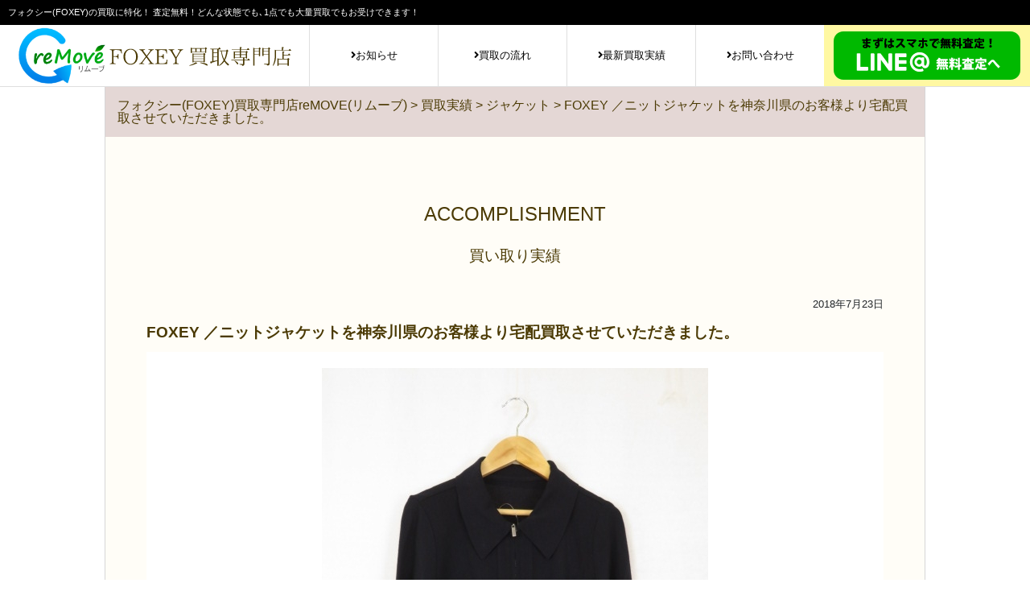

--- FILE ---
content_type: text/html; charset=UTF-8
request_url: https://remove-foxeykaitori.com/history/620/
body_size: 32095
content:
<!DOCTYPE html>
<html lang="ja">

<head>
    <!-- Google Tag Manager -->
    <script>
        (function(w, d, s, l, i) {
            w[l] = w[l] || [];
            w[l].push({
                'gtm.start': new Date().getTime(),
                event: 'gtm.js'
            });
            var f = d.getElementsByTagName(s)[0],
                j = d.createElement(s),
                dl = l != 'dataLayer' ? '&l=' + l : '';
            j.async = true;
            j.src =
                'https://www.googletagmanager.com/gtm.js?id=' + i + dl;
            f.parentNode.insertBefore(j, f);
        })(window, document, 'script', 'dataLayer', 'GTM-5ZDZ6CQ');

    </script>
    <!-- End Google Tag Manager -->
    <meta charset="UTF-8">
    <meta http-equiv="X-UA-Compatible" content="IE=edge">
    <title>
                FOXEY ／ニットジャケットを神奈川県のお客様より宅配買取させていただきました。  |          フォクシー(FOXEY)買取専門店reMOVE(リムーブ)            </title>
    <meta name="viewport" content="width=device-width, initial-scale=1">

		<!-- description -->
        <meta name="description" content="これまで買取させて頂きました商品一覧はこちらから。フォクシーを売るなら買取専門店リムーブにお任せ！コートやジャケット・ワンピース・スカート等を他店に負けない価格で高価買取致します！フォクシーに精通したスタッフがどんな中古のフォクシーでも丁寧に査定。全国どこでも対応、査定・送料は無料がウリです。またお引越しに伴う大量処分も承っております。">
    
    <meta name="keywords" content="フォクシー,Foxey,FOXEY,買取,買い取り,売る,高価買取,買取り,高く売る,専門店">


    <!-- CSS -->
    <link rel="stylesheet" href="https://remove-foxeykaitori.com/wp-content/themes/foxey-theme/css/bootstrap.min.css">
    <link rel="stylesheet" href="https://remove-foxeykaitori.com/wp-content/themes/foxey-theme/css/slider-pro.min.css">
    <link rel="stylesheet" href="https://remove-foxeykaitori.com/wp-content/themes/foxey-theme/css/common.css">
    <link rel="stylesheet" href="https://remove-foxeykaitori.com/wp-content/themes/foxey-theme/css/style.css">
    <link rel="stylesheet" href="https://remove-foxeykaitori.com/wp-content/themes/foxey-theme/editor-style.css">

    <!--Font Awesome-->
    <link href="https://use.fontawesome.com/releases/v5.0.6/css/all.css" rel="stylesheet">

    <!-- GoogleFont -->
    <link href="https://fonts.googleapis.com/earlyaccess/notosansjapanese.css" rel="stylesheet" />
    <script>
        var term_id = 0;

    </script>
    
        <!-- JQuery -->
        <script src="//code.jquery.com/jquery-1.11.2.min.js"></script>

        <!-- js-->
        <script type="text/javascript" src="https://remove-foxeykaitori.com/wp-content/themes/foxey-theme/js/bootstrap.min.js">


        </script>
        <script type="text/javascript" src="https://remove-foxeykaitori.com/wp-content/themes/foxey-theme/js/jquery.sliderPro.min.js">


        </script>

        <script type="text/javascript" src="https://remove-foxeykaitori.com/wp-content/themes/foxey-theme/js/common.js">


        </script>

        <!-- 郵便番号読読込-->
        <script src="https://ajaxzip3.github.io/ajaxzip3.js" charset="UTF-8"></script>

        <!--favicon-->
        <link rel="SHORTCUT ICON" href="https://remove-foxeykaitori.com/wp-content/themes/foxey-theme/favicon.ico" />

        <meta name='robots' content='max-image-preview:large' />
<link rel='dns-prefetch' href='//yubinbango.github.io' />
<link rel='dns-prefetch' href='//s.w.org' />
<script type="text/javascript">
window._wpemojiSettings = {"baseUrl":"https:\/\/s.w.org\/images\/core\/emoji\/14.0.0\/72x72\/","ext":".png","svgUrl":"https:\/\/s.w.org\/images\/core\/emoji\/14.0.0\/svg\/","svgExt":".svg","source":{"concatemoji":"https:\/\/remove-foxeykaitori.com\/wp-includes\/js\/wp-emoji-release.min.js?ver=6.0.11"}};
/*! This file is auto-generated */
!function(e,a,t){var n,r,o,i=a.createElement("canvas"),p=i.getContext&&i.getContext("2d");function s(e,t){var a=String.fromCharCode,e=(p.clearRect(0,0,i.width,i.height),p.fillText(a.apply(this,e),0,0),i.toDataURL());return p.clearRect(0,0,i.width,i.height),p.fillText(a.apply(this,t),0,0),e===i.toDataURL()}function c(e){var t=a.createElement("script");t.src=e,t.defer=t.type="text/javascript",a.getElementsByTagName("head")[0].appendChild(t)}for(o=Array("flag","emoji"),t.supports={everything:!0,everythingExceptFlag:!0},r=0;r<o.length;r++)t.supports[o[r]]=function(e){if(!p||!p.fillText)return!1;switch(p.textBaseline="top",p.font="600 32px Arial",e){case"flag":return s([127987,65039,8205,9895,65039],[127987,65039,8203,9895,65039])?!1:!s([55356,56826,55356,56819],[55356,56826,8203,55356,56819])&&!s([55356,57332,56128,56423,56128,56418,56128,56421,56128,56430,56128,56423,56128,56447],[55356,57332,8203,56128,56423,8203,56128,56418,8203,56128,56421,8203,56128,56430,8203,56128,56423,8203,56128,56447]);case"emoji":return!s([129777,127995,8205,129778,127999],[129777,127995,8203,129778,127999])}return!1}(o[r]),t.supports.everything=t.supports.everything&&t.supports[o[r]],"flag"!==o[r]&&(t.supports.everythingExceptFlag=t.supports.everythingExceptFlag&&t.supports[o[r]]);t.supports.everythingExceptFlag=t.supports.everythingExceptFlag&&!t.supports.flag,t.DOMReady=!1,t.readyCallback=function(){t.DOMReady=!0},t.supports.everything||(n=function(){t.readyCallback()},a.addEventListener?(a.addEventListener("DOMContentLoaded",n,!1),e.addEventListener("load",n,!1)):(e.attachEvent("onload",n),a.attachEvent("onreadystatechange",function(){"complete"===a.readyState&&t.readyCallback()})),(e=t.source||{}).concatemoji?c(e.concatemoji):e.wpemoji&&e.twemoji&&(c(e.twemoji),c(e.wpemoji)))}(window,document,window._wpemojiSettings);
</script>
<style type="text/css">
img.wp-smiley,
img.emoji {
	display: inline !important;
	border: none !important;
	box-shadow: none !important;
	height: 1em !important;
	width: 1em !important;
	margin: 0 0.07em !important;
	vertical-align: -0.1em !important;
	background: none !important;
	padding: 0 !important;
}
</style>
	<link rel='stylesheet' id='wp-block-library-css'  href='https://remove-foxeykaitori.com/wp-includes/css/dist/block-library/style.min.css?ver=6.0.11' type='text/css' media='all' />
<style id='global-styles-inline-css' type='text/css'>
body{--wp--preset--color--black: #000000;--wp--preset--color--cyan-bluish-gray: #abb8c3;--wp--preset--color--white: #ffffff;--wp--preset--color--pale-pink: #f78da7;--wp--preset--color--vivid-red: #cf2e2e;--wp--preset--color--luminous-vivid-orange: #ff6900;--wp--preset--color--luminous-vivid-amber: #fcb900;--wp--preset--color--light-green-cyan: #7bdcb5;--wp--preset--color--vivid-green-cyan: #00d084;--wp--preset--color--pale-cyan-blue: #8ed1fc;--wp--preset--color--vivid-cyan-blue: #0693e3;--wp--preset--color--vivid-purple: #9b51e0;--wp--preset--gradient--vivid-cyan-blue-to-vivid-purple: linear-gradient(135deg,rgba(6,147,227,1) 0%,rgb(155,81,224) 100%);--wp--preset--gradient--light-green-cyan-to-vivid-green-cyan: linear-gradient(135deg,rgb(122,220,180) 0%,rgb(0,208,130) 100%);--wp--preset--gradient--luminous-vivid-amber-to-luminous-vivid-orange: linear-gradient(135deg,rgba(252,185,0,1) 0%,rgba(255,105,0,1) 100%);--wp--preset--gradient--luminous-vivid-orange-to-vivid-red: linear-gradient(135deg,rgba(255,105,0,1) 0%,rgb(207,46,46) 100%);--wp--preset--gradient--very-light-gray-to-cyan-bluish-gray: linear-gradient(135deg,rgb(238,238,238) 0%,rgb(169,184,195) 100%);--wp--preset--gradient--cool-to-warm-spectrum: linear-gradient(135deg,rgb(74,234,220) 0%,rgb(151,120,209) 20%,rgb(207,42,186) 40%,rgb(238,44,130) 60%,rgb(251,105,98) 80%,rgb(254,248,76) 100%);--wp--preset--gradient--blush-light-purple: linear-gradient(135deg,rgb(255,206,236) 0%,rgb(152,150,240) 100%);--wp--preset--gradient--blush-bordeaux: linear-gradient(135deg,rgb(254,205,165) 0%,rgb(254,45,45) 50%,rgb(107,0,62) 100%);--wp--preset--gradient--luminous-dusk: linear-gradient(135deg,rgb(255,203,112) 0%,rgb(199,81,192) 50%,rgb(65,88,208) 100%);--wp--preset--gradient--pale-ocean: linear-gradient(135deg,rgb(255,245,203) 0%,rgb(182,227,212) 50%,rgb(51,167,181) 100%);--wp--preset--gradient--electric-grass: linear-gradient(135deg,rgb(202,248,128) 0%,rgb(113,206,126) 100%);--wp--preset--gradient--midnight: linear-gradient(135deg,rgb(2,3,129) 0%,rgb(40,116,252) 100%);--wp--preset--duotone--dark-grayscale: url('#wp-duotone-dark-grayscale');--wp--preset--duotone--grayscale: url('#wp-duotone-grayscale');--wp--preset--duotone--purple-yellow: url('#wp-duotone-purple-yellow');--wp--preset--duotone--blue-red: url('#wp-duotone-blue-red');--wp--preset--duotone--midnight: url('#wp-duotone-midnight');--wp--preset--duotone--magenta-yellow: url('#wp-duotone-magenta-yellow');--wp--preset--duotone--purple-green: url('#wp-duotone-purple-green');--wp--preset--duotone--blue-orange: url('#wp-duotone-blue-orange');--wp--preset--font-size--small: 13px;--wp--preset--font-size--medium: 20px;--wp--preset--font-size--large: 36px;--wp--preset--font-size--x-large: 42px;}.has-black-color{color: var(--wp--preset--color--black) !important;}.has-cyan-bluish-gray-color{color: var(--wp--preset--color--cyan-bluish-gray) !important;}.has-white-color{color: var(--wp--preset--color--white) !important;}.has-pale-pink-color{color: var(--wp--preset--color--pale-pink) !important;}.has-vivid-red-color{color: var(--wp--preset--color--vivid-red) !important;}.has-luminous-vivid-orange-color{color: var(--wp--preset--color--luminous-vivid-orange) !important;}.has-luminous-vivid-amber-color{color: var(--wp--preset--color--luminous-vivid-amber) !important;}.has-light-green-cyan-color{color: var(--wp--preset--color--light-green-cyan) !important;}.has-vivid-green-cyan-color{color: var(--wp--preset--color--vivid-green-cyan) !important;}.has-pale-cyan-blue-color{color: var(--wp--preset--color--pale-cyan-blue) !important;}.has-vivid-cyan-blue-color{color: var(--wp--preset--color--vivid-cyan-blue) !important;}.has-vivid-purple-color{color: var(--wp--preset--color--vivid-purple) !important;}.has-black-background-color{background-color: var(--wp--preset--color--black) !important;}.has-cyan-bluish-gray-background-color{background-color: var(--wp--preset--color--cyan-bluish-gray) !important;}.has-white-background-color{background-color: var(--wp--preset--color--white) !important;}.has-pale-pink-background-color{background-color: var(--wp--preset--color--pale-pink) !important;}.has-vivid-red-background-color{background-color: var(--wp--preset--color--vivid-red) !important;}.has-luminous-vivid-orange-background-color{background-color: var(--wp--preset--color--luminous-vivid-orange) !important;}.has-luminous-vivid-amber-background-color{background-color: var(--wp--preset--color--luminous-vivid-amber) !important;}.has-light-green-cyan-background-color{background-color: var(--wp--preset--color--light-green-cyan) !important;}.has-vivid-green-cyan-background-color{background-color: var(--wp--preset--color--vivid-green-cyan) !important;}.has-pale-cyan-blue-background-color{background-color: var(--wp--preset--color--pale-cyan-blue) !important;}.has-vivid-cyan-blue-background-color{background-color: var(--wp--preset--color--vivid-cyan-blue) !important;}.has-vivid-purple-background-color{background-color: var(--wp--preset--color--vivid-purple) !important;}.has-black-border-color{border-color: var(--wp--preset--color--black) !important;}.has-cyan-bluish-gray-border-color{border-color: var(--wp--preset--color--cyan-bluish-gray) !important;}.has-white-border-color{border-color: var(--wp--preset--color--white) !important;}.has-pale-pink-border-color{border-color: var(--wp--preset--color--pale-pink) !important;}.has-vivid-red-border-color{border-color: var(--wp--preset--color--vivid-red) !important;}.has-luminous-vivid-orange-border-color{border-color: var(--wp--preset--color--luminous-vivid-orange) !important;}.has-luminous-vivid-amber-border-color{border-color: var(--wp--preset--color--luminous-vivid-amber) !important;}.has-light-green-cyan-border-color{border-color: var(--wp--preset--color--light-green-cyan) !important;}.has-vivid-green-cyan-border-color{border-color: var(--wp--preset--color--vivid-green-cyan) !important;}.has-pale-cyan-blue-border-color{border-color: var(--wp--preset--color--pale-cyan-blue) !important;}.has-vivid-cyan-blue-border-color{border-color: var(--wp--preset--color--vivid-cyan-blue) !important;}.has-vivid-purple-border-color{border-color: var(--wp--preset--color--vivid-purple) !important;}.has-vivid-cyan-blue-to-vivid-purple-gradient-background{background: var(--wp--preset--gradient--vivid-cyan-blue-to-vivid-purple) !important;}.has-light-green-cyan-to-vivid-green-cyan-gradient-background{background: var(--wp--preset--gradient--light-green-cyan-to-vivid-green-cyan) !important;}.has-luminous-vivid-amber-to-luminous-vivid-orange-gradient-background{background: var(--wp--preset--gradient--luminous-vivid-amber-to-luminous-vivid-orange) !important;}.has-luminous-vivid-orange-to-vivid-red-gradient-background{background: var(--wp--preset--gradient--luminous-vivid-orange-to-vivid-red) !important;}.has-very-light-gray-to-cyan-bluish-gray-gradient-background{background: var(--wp--preset--gradient--very-light-gray-to-cyan-bluish-gray) !important;}.has-cool-to-warm-spectrum-gradient-background{background: var(--wp--preset--gradient--cool-to-warm-spectrum) !important;}.has-blush-light-purple-gradient-background{background: var(--wp--preset--gradient--blush-light-purple) !important;}.has-blush-bordeaux-gradient-background{background: var(--wp--preset--gradient--blush-bordeaux) !important;}.has-luminous-dusk-gradient-background{background: var(--wp--preset--gradient--luminous-dusk) !important;}.has-pale-ocean-gradient-background{background: var(--wp--preset--gradient--pale-ocean) !important;}.has-electric-grass-gradient-background{background: var(--wp--preset--gradient--electric-grass) !important;}.has-midnight-gradient-background{background: var(--wp--preset--gradient--midnight) !important;}.has-small-font-size{font-size: var(--wp--preset--font-size--small) !important;}.has-medium-font-size{font-size: var(--wp--preset--font-size--medium) !important;}.has-large-font-size{font-size: var(--wp--preset--font-size--large) !important;}.has-x-large-font-size{font-size: var(--wp--preset--font-size--x-large) !important;}
</style>
<link rel='stylesheet' id='contact-form-7-css'  href='https://remove-foxeykaitori.com/wp-content/plugins/contact-form-7/includes/css/styles.css?ver=5.6.3' type='text/css' media='all' />
<link rel='stylesheet' id='wp-pagenavi-css'  href='https://remove-foxeykaitori.com/wp-content/plugins/wp-pagenavi/pagenavi-css.css?ver=2.70' type='text/css' media='all' />
<style id='akismet-widget-style-inline-css' type='text/css'>

			.a-stats {
				--akismet-color-mid-green: #357b49;
				--akismet-color-white: #fff;
				--akismet-color-light-grey: #f6f7f7;

				max-width: 350px;
				width: auto;
			}

			.a-stats * {
				all: unset;
				box-sizing: border-box;
			}

			.a-stats strong {
				font-weight: 600;
			}

			.a-stats a.a-stats__link,
			.a-stats a.a-stats__link:visited,
			.a-stats a.a-stats__link:active {
				background: var(--akismet-color-mid-green);
				border: none;
				box-shadow: none;
				border-radius: 8px;
				color: var(--akismet-color-white);
				cursor: pointer;
				display: block;
				font-family: -apple-system, BlinkMacSystemFont, 'Segoe UI', 'Roboto', 'Oxygen-Sans', 'Ubuntu', 'Cantarell', 'Helvetica Neue', sans-serif;
				font-weight: 500;
				padding: 12px;
				text-align: center;
				text-decoration: none;
				transition: all 0.2s ease;
			}

			/* Extra specificity to deal with TwentyTwentyOne focus style */
			.widget .a-stats a.a-stats__link:focus {
				background: var(--akismet-color-mid-green);
				color: var(--akismet-color-white);
				text-decoration: none;
			}

			.a-stats a.a-stats__link:hover {
				filter: brightness(110%);
				box-shadow: 0 4px 12px rgba(0, 0, 0, 0.06), 0 0 2px rgba(0, 0, 0, 0.16);
			}

			.a-stats .count {
				color: var(--akismet-color-white);
				display: block;
				font-size: 1.5em;
				line-height: 1.4;
				padding: 0 13px;
				white-space: nowrap;
			}
		
</style>
<link rel="https://api.w.org/" href="https://remove-foxeykaitori.com/wp-json/" /><link rel="canonical" href="https://remove-foxeykaitori.com/history/620/" />
<link rel='shortlink' href='https://remove-foxeykaitori.com/?p=620' />
<link rel="alternate" type="application/json+oembed" href="https://remove-foxeykaitori.com/wp-json/oembed/1.0/embed?url=https%3A%2F%2Fremove-foxeykaitori.com%2Fhistory%2F620%2F" />
<link rel="alternate" type="text/xml+oembed" href="https://remove-foxeykaitori.com/wp-json/oembed/1.0/embed?url=https%3A%2F%2Fremove-foxeykaitori.com%2Fhistory%2F620%2F&#038;format=xml" />
</head>

<body>
    <!-- Google Tag Manager (noscript) -->
    <noscript><iframe src="https://www.googletagmanager.com/ns.html?id=GTM-5ZDZ6CQ"
	height="0" width="0" style="display:none;visibility:hidden"></iframe></noscript>
    <!-- End Google Tag Manager (noscript) -->
    <div id="wrap">
        <header>
            <div class="header-top">
                <p>フォクシー(FOXEY)の買取に特化！ 査定無料！どんな状態でも､1点でも大量買取でもお受けできます！</p>
            </div>

            <div class=header-head>
                <p class="head-logo">
                    <a href="https://remove-foxeykaitori.com/"><img src="https://remove-foxeykaitori.com/wp-content/themes/foxey-theme/images/logo-header.svg" alt="フォクシー買取専門店 リムーブ"></a>
                </p>

                <!-- ▼PCmenu-->
                <nav class="pc-menu pc">
                    <ul>
                        <li><a href="https://remove-foxeykaitori.com/info"><i class="fas fa-angle-right"></i>お知らせ</a></li>
                        <li><a href="https://remove-foxeykaitori.com/flow"><i class="fas fa-angle-right"></i>買取の流れ</a></li>
                        <li><a href="https://remove-foxeykaitori.com/history"><i class="fas fa-angle-right"></i>最新買取実績</a></li>
                        <li><a href="https://remove-foxeykaitori.com/contact"><i class="fas fa-angle-right"></i>お問い合わせ</a></li>
                    </ul>
                </nav>

                <!-- ▼PCline-->
                <div class="header-line pc">
                    <a href="https://remove-foxeykaitori.com/line"><img src="https://remove-foxeykaitori.com/wp-content/themes/foxey-theme/images/btn-line1.svg" alt="LINE＠無料査定へ"></a>
                </div>

                <!-- ▼SPmenu-->
                <nav class="sp sp-menu-box">
                    <div id="nav-drawer">
                        <input id="nav-input" type="checkbox" class="nav-unshown">
                        <label id="nav-open" for="nav-input"><span></span>
                        <p class=menu-name>MENU</p></label>
                        <label class="nav-unshown" id="nav-close" for="nav-input"></label>
                        <div id="nav-content">
                            <ul class="sp-menu">
                                <li class="sp-menu-tit"><img src="https://remove-foxeykaitori.com/wp-content/themes/foxey-theme/images/sp-menu-tit.jpg" alt="フォクシー買取サイト"></li>
                                <li><a href="https://remove-foxeykaitori.com/info"><i class="fas fa-angle-right"></i>お知らせ</a></li>
                                <li><a href="https://remove-foxeykaitori.com/flow"><i class="fas fa-angle-right"></i>買取の流れ</a></li>
                                <li><a href="https://remove-foxeykaitori.com/history"><i class="fas fa-angle-right"></i>最新買取実績</a></li>
                                <li><a href="https://remove-foxeykaitori.com/k-contact"><i class="fas fa-angle-right"></i>宅配キット申込</a></li>
                                <li><a href="https://remove-foxeykaitori.com/qa"><i class="fas fa-angle-right"></i>よくある質問</a></li>
                                <li><a href="https://remove-foxeykaitori.com/contact"><i class="fas fa-angle-right"></i>その他お問い合わせ</a></li>
                            </ul>
                        </div>
                    </div>
                </nav>

            </div>
        </header>
<!-- ▼パンくず開始 -->
<div id="pankuzu">
    <div class="breadcrumbs">
        <!-- Breadcrumb NavXT 7.1.0 -->
<span property="itemListElement" typeof="ListItem"><a property="item" typeof="WebPage" title="Go to フォクシー(FOXEY)買取専門店reMOVE(リムーブ)." href="https://remove-foxeykaitori.com" class="home" ><span property="name">フォクシー(FOXEY)買取専門店reMOVE(リムーブ)</span></a><meta property="position" content="1"></span> &gt; <span property="itemListElement" typeof="ListItem"><a property="item" typeof="WebPage" title="Go to 買取実績." href="https://remove-foxeykaitori.com/history/" class="archive post-history-archive" ><span property="name">買取実績</span></a><meta property="position" content="2"></span> &gt; <span property="itemListElement" typeof="ListItem"><a property="item" typeof="WebPage" title="Go to the ジャケット カテゴリー archives." href="https://remove-foxeykaitori.com/history/cf_history/history-02/" class="taxonomy cf_history" ><span property="name">ジャケット</span></a><meta property="position" content="3"></span> &gt; <span property="itemListElement" typeof="ListItem"><span property="name" class="post post-history current-item">FOXEY ／ニットジャケットを神奈川県のお客様より宅配買取させていただきました。</span><meta property="url" content="https://remove-foxeykaitori.com/history/620/"><meta property="position" content="4"></span>    </div>
</div>
<!-- △パンくず終了 -->


<main>

    <div id="page">
        <div class="wrap1020 page-bg">

            <div class="title-box">
                <p class="title-box-english">ACCOMPLISHMENT</p>
                <h1>買い取り実績</h1>
            </div>
            <article>

                <div id="new-buy-single">
                    <!--▼記事ループ-->
                    
                    <!--投稿日-->
                    <p class="new-buy-date">
                        2018年7月23日                    </p>

                    <!--記事タイトル-->
                    <p class="new-buy-tit">
                        FOXEY ／ニットジャケットを神奈川県のお客様より宅配買取させていただきました。                    </p>

                    <!--商品画像-->
                    <p class="new-buy-img">
                        
                        <img src="https://remove-foxeykaitori.com/wp-content/uploads/2018/07/F38_1.jpg" alt="FOXEY  ニットジャケット">
                    </p>

                    <!--商品説明-->
                    <div>
                        <p>こんにちはFOXEY（フォクシー）買取専門リムーブ奥山です。</p>
<p>&nbsp;</p>
<p>連日暑い日が続いております。</p>
<p>この時期になると夕暮れの虫の声がとても心地よいのですが、</p>
<p>夜寝るときに「ホーホーホーホホー」って鳴くあの鳥の正体は一体何なんでしょうか。</p>
<p>気になって寝付けないのと暑さで寝付けないのでなかなか苦しい毎日です。</p>
<p>&nbsp;</p>
<p>というわけでございまして本日のお品物はこちらです！</p>
<p>FOXEY  ／ニットジャケットを神奈川県のお客様より買い取りさせていただきました。</p>
<p>－－－－－－－－－－－－－－－－－－－－－－　<br />
ブランド名：フォクシー</p>
<p>アイテム：ニットジャケット</p>
<p>型番：<span style="font-family: helvetica, arial, sans-serif;">35227-KSJFG04U</span></p>
<p>－－－－－－－－－－－－－－－－－－－－－－</p>
<p>とてもシルエットの綺麗なお品物を今回は送っていただきました。</p>
<p>今は夏真っ盛り！なので直に着るにはちょいと暑いかもしれませんが、</p>
<p>秋口になるとこの羽織が必需品になってくるのはもう間違いございません！</p>
<p>&nbsp;</p>
<p><span style="font-family: georgia, palatino, serif;">素晴らしいお品物ありがとうございます。</span></p>
<p>リムーブでは、特にフォクシーのワンピースとコートを買取強化しています。</p>
<p>また、宅配査定でいきなり買取をお願いするのは不安といったお客様のため、LINEで送るだけの簡単LINE査定サービスがあります。</p>
<p>フォクシーを宅配買取に出す前におおまかな査定額をお教えすることができますので、ぜひお試しください。</p>
<p>次回も「高く売りたい」と思ったらリムーブへ！ワンピースの高価買取頑張ります！</p>
                    </div>

                    <div class="new-buy-status">
                        <div class="new-buy-stabox">
                            <!--買取価格-->
                            <div class="new-buy-pribox">
                                <p class="new-buy-kakaku">買取価格</p>
                                <p class="new-buy-price">
                                    ¥15,000                                </p>
                            </div>
                            <!--ブランド名-->
                            <dl>
                                <dt>ブランド名</dt>
                                <dd>
                                    FOXEY                                </dd>
                            </dl>

                            <!--カテゴリ-->
                            <dl>
                                <dt>アイテム</dt>
                                <dd>
                                    ジャケット                                </dd>
                            </dl>

                            <!--状態-->
                            <dl>
                                <dt>状態</dt>
                                <dd>
                                    SA                                    <a href="https://remove-foxeykaitori.com/ level">状態ランクについて</a>
                                </dd>
                            </dl>
                        </div>
                    </div>



                                        <!--△ループ終了-->

                    <!--ループ　記事無いとき-->
                    
                    <div class="new-buy-kit">
                        <p class="new-buy-kit-tit">【宅配キット往復送料０円・返送時送料０円・もちろん査定料も０円】<br/> 【即日査定・即日入金】
                            <br/> リムーブは自宅で箱につめて送るだけの安心迅速な宅配査定サービスにこだわっています。
                        </p>

                        <p>私たちFOXEY(フォクシー)買取専門reMOVEは、フォクシーの専門的な買い取りをおこなっています。<br/>専門的に買取りをおこなっているからこそ、愛着をもって買取させていただきます。
                            <br/>お客様のご負担０円の無料宅配買取のほか、ＬＩＮＥ査定もおこなっていますのでお気軽にご利用ください。
                            <br/>LINEで質問や不安なこともご相談いただければ、親身にお答えしておりますので、ご安心いただけます。
                            <br/><br/>大事なお洋服を高く売るには、リムーブへ！
                            <br/>お待ちしています。
                        </p>

                        <a class="nextmenu-btn" href="https://remove-foxeykaitori.com/history">
                            <i class="fas fa-angle-left"></i>買取実績一覧へ</a>
                    </div>


                </div>

            </article>
        </div>
    </div>
</main>

<footer>
    <div class="footer-head">
        <a class="footer-logo" href="https://remove-foxeykaitori.com/"><img src="https://remove-foxeykaitori.com/wp-content/themes/foxey-theme/images/logo-footer.svg" alt="リムーブFOXEY買取専門店"></a>
    </div>
    <nav class="footer-menu1">
        <ul>
            <li><a href="https://remove-foxeykaitori.com/info">フォクシーお知らせ<i class="fas fa-angle-right"></i></a></li>
            <li><a href="https://remove-foxeykaitori.com/qa">フォクシーよくある質問<i class="fas fa-angle-right"></i></a></li>
            <li><a href="https://remove-foxeykaitori.com/upitem">フォクシー買い取り強化商品<i class="fas fa-angle-right"></i></a></li>
            <li><a href="https://remove-foxeykaitori.com/first">フォクシー初めての方へ<i class="fas fa-angle-right"></i></a></li>
            <li><a href="https://remove-foxeykaitori.com/history">フォクシー最新買い取り実績<i class="fas fa-angle-right"></i></a></li>
            <li><a href="https://remove-foxeykaitori.com/brand">フォクシー取り扱い商品一覧<i class="fas fa-angle-right"></i></a></li>
            <li><a href="https://remove-foxeykaitori.com/flow">フォクシー買い取りの流れ<i class="fas fa-angle-right"></i></a></li>
            <li><a href="https://remove-foxeykaitori.com/line">フォクシーLINE査定について<i class="fas fa-angle-right"></i></a></li>
            <li><a href="https://remove-foxeykaitori.com/k-contact">フォクシー宅配査定申し込み<i class="fas fa-angle-right"></i></a></li>
        </ul>
    </nav>
    <nav class="footer-menu2">
        <ul>
            <li><a href="https://remove-foxeykaitori.com/company">会社概要</a></li>
            <li><a href="https://remove-foxeykaitori.com/privacypolicy">プライバシーポリシー</a></li>
            <li><a href="https://remove-foxeykaitori.com/terms">利用規約</a></li>
            <li><a href="https://remove-foxeykaitori.com/column">バイヤーコラム</a></li>
            <li><a href="https://remove-foxeykaitori.com/contact">その他お問い合わせ</a></li>
            <li><a href="https://remove-foxeykaitori.com/sitemaps">サイトマップ</a></li>
        </ul>
    </nav>
    <p class="cpy">Copyright © reMOVE, All rights reserved.</p>

    <div id="footerFloatingMenu">
        <div class="container">
            <div class="row">
                <a class="col-6" href="https://remove-foxeykaitori.com/k-contact"><img src="https://remove-foxeykaitori.com/wp-content/themes/foxey-theme/images/btn-satei.svg" alt="宅配無料査定へ">
             </a>
                <a class="col-6" href="https://remove-foxeykaitori.com/line"><img src="https://remove-foxeykaitori.com/wp-content/themes/foxey-theme/images/btn-line4.svg" alt="LINE無料査定へ">
             </a>
            </div>
        </div>
    </div>





</footer>
</div>
<script type='text/javascript' src='https://yubinbango.github.io/yubinbango/yubinbango.js' id='yubinbango-js'></script>
<script type='text/javascript' src='https://remove-foxeykaitori.com/wp-content/plugins/contact-form-7/includes/swv/js/index.js?ver=5.6.3' id='swv-js'></script>
<script type='text/javascript' id='contact-form-7-js-extra'>
/* <![CDATA[ */
var wpcf7 = {"api":{"root":"https:\/\/remove-foxeykaitori.com\/wp-json\/","namespace":"contact-form-7\/v1"}};
/* ]]> */
</script>
<script type='text/javascript' src='https://remove-foxeykaitori.com/wp-content/plugins/contact-form-7/includes/js/index.js?ver=5.6.3' id='contact-form-7-js'></script>
</body>

</html>


--- FILE ---
content_type: text/css
request_url: https://remove-foxeykaitori.com/wp-content/themes/foxey-theme/css/common.css
body_size: 13589
content:
@charset "utf-8";
/* CSS Document */

/*======================================================
font-sizeのパーセント表記一覧　基本サイズ12px

サイズ    指定する値
10px    84%
11px    92%
12px    100%
13px    109%
14px    117%
15px    125%
16px    134%
17px    142%
18px    150%
19px    159%
20px    167%
21px    175%
22px    184%
23px    192%
24px    200%
25px    209%
26px    217%
=======================================================*/

/*///////////////////////////////////////////////////////
 * 
 * CSS初期化
 * 
///////////////////////////////////////////////////////*/

/* http://meyerweb.com/eric/tools/css/reset/ 
v2.0 | 20110126
License: none (public domain)
*/
html, body, div, span, applet, object, iframe,
h1, h2, h3, h4, h5, h6, p, blockquote, pre,
a, abbr, acronym, address, big, cite, code,
del, dfn, em, img, ins, kbd, q, s, samp,
small, strike, strong, sub, sup, tt, var,
b, u, i, center,
dl, dt, dd, ol, ul, li,
fieldset, form, label, legend,
table, caption, tbody, tfoot, thead, tr, th, td,
article, aside, canvas, details, embed, 
figure, figcaption, footer, header, hgroup, 
menu, nav, output, ruby, section, summary,
time, mark, audio, video {
margin: 0;
padding: 0;
border: 0;
font-size: 100%;
font: inherit;
vertical-align: baseline;
}
/* HTML5 display-role reset for older browsers */
article, aside, details, figcaption, figure, 
footer, header, hgroup, menu, nav, section {
display: block;
}
body {
line-height: 1;
}
ol, ul {
list-style: none;
}
blockquote, q {
quotes: none;
}
blockquote:before, blockquote:after,
q:before, q:after {
content: '';
content: none;
}
table {
border-collapse: collapse;
border-spacing: 0;
}


/*///////////////////////////////////////////////////////
 * 
 * 汎用CSS
 * 
///////////////////////////////////////////////////////*/

.ma{
  margin: 0 auto !important;
}
.border{
  border:1px solid #ccc;
}
.bt{
  border-top: 1px solid #ccc;
}
.bb{
  border-bottom: 1px solid #ccc;
}
.bl{
  border-left: 1px solid #ccc;
}
.br{
  border-right: 1px solid #ccc;
}

.oh{
  overflow: hidden;
}
.dib{
  display: inline-block;
}

/*clear*/
.cl {clear:both;}

/*hide*/
.hide {display:none;}

/*float*/
.fr{float:right;}
.fl{float:left;}

/*position*/
.po-r {position: relative;}
.po-a {position: absolute;}

/*text-align*/
.tal {text-align:left;}
.tar {text-align:right;}
.tac {text-align:center;}

/*line-height*/
.lh12{line-height:12px !important;}
.lh13{line-height:13px !important;}
.lh14{line-height:14px !important;}
.lh15{line-height:15px !important;}
.lh16{line-height:16px !important;}
.lh17{line-height:17px !important;}
.lh18{line-height:18px !important;}
.lh19{line-height:19px !important;}
.lh20{line-height:20px !important;}
.lh21{line-height:21px !important;}
.lh22{line-height:22px !important;}
.lh23{line-height:23px !important;}
.lh24{line-height:24px !important;}
.lh25{line-height:25px !important;}

/*font-size*/
.fsz10{font-size:10px !important;}
.fsz11{font-size:11px !important;}
.fsz12{font-size:12px !important;}
.fsz13{font-size:13px !important;}
.fsz14{font-size:14px !important;}
.fsz15{font-size:15px !important;}
.fsz16{font-size:16px !important;}
.fsz17{font-size:17px !important;}
.fsz18{font-size:18px !important;}
.fsz19{font-size:19px !important;}
.fsz20{font-size:20px !important;}
.fsz22{font-size:22px !important;}
.fsz24{font-size:24px !important;}
.fsz26{font-size:26px !important;}

/*font-style*/
.fwb {font-weight:bold;}
.fwn {font-weight:normal;}
.fwi {font-style:italic;}
.tdu {text-decoration:underline;}
.tdl {text-decoration:line-through;}
.lsp2 { letter-spacing:2px;}
.lsp3 { letter-spacing:3px;}
.lsp4 { letter-spacing:4px;}
.lsp5 { letter-spacing:5px;}
.color_beige {color:#FF3366 !important;}
.color_pink {color:#F9C !important;}
.color_red {color:#cc0000 !important;}
.color_orange {color:#F90 !important;}
.color_white {color:#FFFFFF !important;}
.color_yellow {color:#f4d81e !important;}
.color_green {color:#57b431 !important;}
.color_blue {color:#00699E !important;}
.color_gray {color:#aaa !important;}


/*background*/
.bg_blue_1 {background:#d0d8e8 !important;}
.bg_blue_2 {background:#e9edf4 !important;}
.bg_pink {background:#ffdfdf !important;}
.bg_red {background:#ea7979 !important;}
.bg_gray {background:#f5f5f5 !important;}
.bg_black {background:#333 !important;}
.bg_w {background:#fff !important;}

.c_white{color:white !important;}


/*margin*/
.mt00 {margin-top: 0 !important;}
.mt01 {margin-top: 1px !important;}
.mt02 {margin-top: 2px !important;}
.mt03 {margin-top: 3px !important;}
.mt04 {margin-top: 4px !important;}
.mt05 {margin-top: 5px !important;}
.mt06 {margin-top: 6px !important;}
.mt07 {margin-top: 7px !important;}
.mt08 {margin-top: 8px !important;}
.mt09 {margin-top: 9px !important;}
.mt10 {margin-top: 10px !important;}
.mt12 {margin-top: 12px !important;}

.mt15 {margin-top: 15px !important;}
.mt20 {margin-top: 20px !important;}
.mt21 {margin-top: 21px !important;}
.mt23 {margin-top: 23px !important;}
.mt24 {margin-top: 24px !important;}
.mt25 {margin-top: 25px !important;}
.mt30 {margin-top: 30px !important;}
.mt40 {margin-top: 40px !important;}
.mt50 {margin-top: 50px !important;}
.mt60 {margin-top: 60px !important;}
.mt70 {margin-top: 70px !important;}
.mt75 {margin-top: 75px !important;}
.mt80 {margin-top: 80px !important;}
.mt90 {margin-top: 90px !important;}
.mt100 {margin-top: 100px !important;}
.mt150 {margin-top: 150px !important;}
.mt200 {margin-top: 200px !important;}
.mt250 {margin-top: 250px !important;}
.mt300 {margin-top: 300px !important;}
.mt400 {margin-top: 400px !important;}
.mt460 {margin-top: 460px !important;}

.mb00 {margin-bottom: 0 !important;}
.mb01 {margin-bottom: 1px !important;}
.mb02 {margin-bottom: 2px !important;}
.mb03 {margin-bottom: 3px !important;}
.mb04 {margin-bottom: 4px !important;}
.mb05 {margin-bottom: 5px !important;}
.mb06 {margin-bottom: 6px !important;}
.mb07 {margin-bottom: 7px !important;}
.mb08 {margin-bottom: 8px !important;}
.mb09 {margin-bottom: 9px !important;}
.mb10 {margin-bottom: 10px !important;}
.mb11 {margin-bottom: 11px !important;}
.mb12 {margin-bottom: 12px !important;}
.mb13 {margin-bottom: 13px !important;}
.mb14 {margin-bottom: 14px !important;}
.mb15 {margin-bottom: 15px !important;}
.mb16 {margin-bottom: 16px !important;}
.mb17 {margin-bottom: 17px !important;}
.mb18 {margin-bottom: 18px !important;}
.mb19 {margin-bottom: 19px !important;}
.mb20 {margin-bottom: 20px !important;}
.mb25 {margin-bottom: 25px !important;}
.mb27 {margin-bottom: 27px !important;}
.mb28 {margin-bottom: 28px !important;}
.mb30 {margin-bottom: 30px !important;}
.mb33 {margin-bottom: 33px !important;}
.mb35 {margin-bottom: 35px !important;}
.mb40 {margin-bottom: 40px !important;}
.mb44 {margin-bottom: 44px !important;}
.mb45 {margin-bottom: 45px !important;}
.mb50 {margin-bottom: 50px !important;}
.mb53 {margin-bottom: 53px !important;}
.mb57 {margin-bottom: 57px !important;}
.mb60 {margin-bottom: 60px !important;}
.mb65 {margin-bottom: 65px !important;}
.mb66 {margin-bottom: 66px !important;}
.mb70 {margin-bottom: 70px !important;}
.mb80 {margin-bottom: 80px !important;}
.mb87 {margin-bottom: 87px !important;}
.mb90 {margin-bottom: 90px !important;}
.mb100 {margin-bottom: 100px !important;}

.ml00 {margin-left: 0 !important;}
.ml01 {margin-left: 1px !important;}
.ml02 {margin-left: 2px !important;}
.ml03 {margin-left: 3px !important;}
.ml04 {margin-left: 4px !important;}
.ml05 {margin-left: 5px !important;}
.ml06 {margin-left: 6px !important;}
.ml07 {margin-left: 7px !important;}
.ml08 {margin-left: 8px !important;}
.ml09 {margin-left: 9px !important;}
.ml10 {margin-left: 10px !important;}
.ml15 {margin-left: 15px !important;}
.ml17 {margin-left: 17px !important;}
.ml20 {margin-left: 20px !important;}
.ml23 {margin-left: 23px !important;}
.ml25 {margin-left: 25px !important;}
.ml30 {margin-left: 30px !important;}
.ml33 {margin-left: 33px !important;}
.ml40 {margin-left: 40px !important;}
.ml50 {margin-left: 50px !important;}

.mr00 {margin-right: 0 !important;}
.mr01 {margin-right: 1px !important;}
.mr02 {margin-right: 2px !important;}
.mr03 {margin-right: 3px !important;}
.mr04 {margin-right: 4px !important;}
.mr05 {margin-right: 5px !important;}
.mr06 {margin-right: 6px !important;}
.mr07 {margin-right: 7px !important;}
.mr08 {margin-right: 8px !important;}
.mr09 {margin-right: 9px !important;}
.mr10 {margin-right: 10px !important;}
.mr11 {margin-right: 11px !important;}
.mr12 {margin-right: 12px !important;}
.mr13 {margin-right: 13px !important;}
.mr14 {margin-right: 14px !important;}
.mr15 {margin-right: 15px !important;}
.mr16 {margin-right: 16px !important;}
.mr17 {margin-right: 17px !important;}
.mr18 {margin-right: 18px !important;}
.mr19 {margin-right: 19px !important;}
.mr20 {margin-right: 20px !important;}
.mr21 {margin-right: 21px !important;}
.mr22 {margin-right: 22px !important;}
.mr23 {margin-right: 23px !important;}
.mr24 {margin-right: 24px !important;}
.mr25 {margin-right: 25px !important;}
.mr29 {margin-right: 29px !important;}
.mr30 {margin-right: 30px !important;}
.mr31 {margin-right: 31px !important;}
.mr32 {margin-right: 32px !important;}
.mr33 {margin-right: 33px !important;}
.mr34 {margin-right: 34px !important;}
.mr35 {margin-right: 35px !important;}
.mr36 {margin-right: 36px !important;}
.mr37 {margin-right: 37px !important;}
.mr38 {margin-right: 38px !important;}
.mr39 {margin-right: 39px !important;}
.mr40 {margin-right: 40px !important;}
.mr45 {margin-right: 45px !important;}
.mr50 {margin-right: 50px !important;}
.mr60 {margin-right: 60px !important;}
.mr70 {margin-right: 70px !important;}
.mr80 {margin-right: 80px !important;}
.mr90 {margin-right: 90px !important;}
.mr100 {margin-right: 100px !important;}

/*padding*/
.pt00 {padding-top: 0 !important;}
.pt01 {padding-top: 1px !important;}
.pt02 {padding-top: 2px !important;}
.pt03 {padding-top: 3px !important;}
.pt04 {padding-top: 4px !important;}
.pt05 {padding-top: 5px !important;}
.pt06 {padding-top: 6px !important;}
.pt09 {padding-top: 9px !important;}
.pt10 {padding-top: 10px !important;}
.pt12{
  padding-top: 12px !important;
}
.pt15 {padding-top: 15px !important;}
.pt20 {padding-top: 20px !important;}
.pt25 {padding-top: 25px !important;}
.pt30 {padding-top: 30px !important;}
.pt35 {padding-top: 35px !important;}
.pt40 {padding-top: 40px !important;}
.pt45 {padding-top: 45px !important;}
.pt50 {padding-top: 50px !important;}
.pt55 {padding-top: 55px !important;}
.pt60 {padding-top: 60px !important;}
.pt65 {padding-top: 65px !important;}
.pt70 {padding-top: 70px !important;}
.pt75 {padding-top: 75px !important;}
.pt80 {padding-top: 80px !important;}
.pt85 {padding-top: 85px !important;}
.pt90 {padding-top: 90px !important;}
.pt95 {padding-top: 95px !important;}
.pt100 {padding-top: 100px !important;}
.pt200 {padding-top: 200px !important;}
.pt300 {padding-top: 200px !important;}

.pb00 {padding-bottom: 0 !important;}
.pb05 {padding-bottom: 5px !important;}
.pb06 {padding-bottom: 6px !important;}
.pb10 {padding-bottom: 10px !important;}
.pb15 {padding-bottom: 15px !important;}
.pb20 {padding-bottom: 20px !important;}
.pb25 {padding-bottom: 25px !important;}
.pb30 {padding-bottom: 30px !important;}
.pb40 {padding-bottom: 40px !important;}
.pb50 {padding-bottom: 50px !important;}

.pl00 {padding-left: 0 !important;}
.pl05 {padding-left: 5px !important;}
.pl06 {padding-left: 6px !important;}
.pl09 {padding-left: 9px !important;}
.pl10 {padding-left: 10px !important;}
.pl15 {padding-left: 15px !important;}
.pl20 {padding-left: 20px !important;}
.pl25 {padding-left: 25px !important;}
.pl30 {padding-left: 30px !important;}
.pl40 {padding-left: 40px !important;}
.pl45 {padding-left: 45px !important;}

.pr00 {padding-right: 0 !important;}
.pr05 {padding-right: 5px !important;}
.pr08 {padding-right: 8px !important;}
.pr10 {padding-right: 10px !important;}
.pr15 {padding-right: 15px !important;}
.pr20 {padding-right: 20px !important;}
.pr25 {padding-right: 25px !important;}
.pr30 {padding-right: 30px !important;}
.pr31 {padding-right: 31px !important;}
.pr32 {padding-right: 32px !important;}
.pr33 {padding-right: 33px !important;}
.pr34 {padding-right: 34px !important;}
.pr35 {padding-right: 35px !important;}
.pr40 {padding-right: 40px !important;}
.pr41 {padding-right: 41px !important;}
.pr42 {padding-right: 42px !important;}
.pr43 {padding-right: 43px !important;}
.pr44 {padding-right: 44px !important;}
.pr45 {padding-right: 45px !important;}


/*width*/
.w477{width: 477px !important;}
.w474{width: 474px !important;}
.w204{width: 204px !important;}
.w100{width: 100% !important;}
.w90{width: 90% !important;}
.w80{width: 80% !important;}
.w70{width: 70% !important;}
.w60{width: 60% !important;}
.w50{width: 50% !important;}
.w25{width: 25% !important;}
.w20{width: 20% !important;}
.w10{width: 10% !important;}


#content input.skuquantity, #content input.quantity {
    width: 40px;
    text-align: right;
}

.campaign {
  max-width: 760px;
  margin: 30px auto 0;
}
.campaign .date {
  background: #f07d6b;
  color: #fff;
  font-weight: bold;
  padding: 10px;
  text-align: center;
}
.campaign span {
  font-size: 18px;
  letter-spacing: 1px;
  display: inline-block;
  vertical-align: middle;
  margin: 0 5px;
}
.campaign strong {
  font-size: 30px;
}
@media screen and (max-width: 780px) {
  .campaign {
    max-width: 750px;
    margin: 30px 15px 0;
  }
  .campaign span {
    font-size: 14px;
  }
  .campaign strong {
    font-size: 20px;
  }
  .campaign .t2 {
    display: block;
    margin: 8px;
  }
  .campaign .ta img {
    width: 7px;
  }
}

--- FILE ---
content_type: text/css
request_url: https://remove-foxeykaitori.com/wp-content/themes/foxey-theme/css/style.css
body_size: 29562
content:
@charset "utf-8";

html {
    font-family: YuGothic, 'Yu Gothic', 'ＭＳ ゴシック', sans-serif;
    font-size: 16px;
    line-height: 1;
}

a:link,
a:visited,
a:hover,
a:active {
    color: #000;
    text-decoration: none
}


img {
    vertical-align: middle;
    width: auto;
    height: auto;
    max-width: 100%;
    max-height: 100%;
}


#wrap {
    width: 100%;
    height: auto;
    margin: 0 auto;
    box-sizing: border-box;
    clear: both;
    overflow: hidden;
}

.wrap1020 {
    width: 85%;
    max-width: 1020px;
    height: auto;
    margin: 0 auto;
    box-sizing: border-box;
    clear: both;
    overflow: hidden;
}

#pankuzu {
    background: #E4D7D5;
    border-right: 1px solid #D6D6D6;
    border-left: 1px solid #D6D6D6;
    padding: 15px;
    color: #4B3A04;
    width: 85%;
    max-width: 1020px;
    margin: 0 auto;
}

#pankuzu a {
    color: #4B3A04;
}

.login h1 a {
    width: 100%;
}

.login h1 {
    background: none;
}

/* パソコンで見たときは"pc"のclassがついた要素が表示される */

.pc {
    display: block !important;
}

.sp {
    display: none !important;
}

/*ヘッダー===================*/

.header-top p {
    padding: 10px;
    color: white;
    background: black;
    font-size: 0.7em;
}

.header-head {
    box-sizing: border-box;
    display: flex;
    border-bottom: 1px solid #DFDFDF;
}

.head-logo {
    width: 30%;
    position: relative;
}

.header-line {
    width: 20%;
    background: #FFF8A2;
    position: relative;
}

.head-logo img,
.header-line img {
    position: absolute;
    top: 0;
    bottom: 0;
    right: 0;
    left: 0;
    margin: auto;
}


/*PC menu-----*/

.pc-menu {
    width: 50%;
    font-size: 0.8em;
}

.pc-menu ul {
    display: flex;
    align-items: center;
    justify-content: center;
}

.pc-menu li {
    border-left: 1px solid #DFDFDF;
    width: 25%;
}

.pc-menu a {
    display: block;
    text-align: center;
    padding: 32px 0;
}

.pc-menu a:hover {
    padding-left: 20px;
}

/*メインコンテンツ====================*/

.main {
    overflow: hidden;
}

.bg-top {
    background: #FFFDF7;
    overflow: hidden;
}

.bg-btm {
    background: white;
    overflow: hidden;
    padding-bottom: 30px;
}

/*スライダー-----*/

#full img {
	width: 100%;
	height: auto;
}
.sp-buttons {
    margin-top: -40px;
}

.sp-button {
    border: 2px solid #4B3A04;
    width: 18px;
    height: 18px;
}

.sp-selected-button {
    background: #4B3A04;
}

/*タイトル-----*/

.title-box {
    text-align: center;
    margin-top: 80px;
    margin-bottom: 40px;
}

.title-box-english {
    color: #4B3A04;
    font-size: 1.5em;
    margin-bottom: 25px;
    font-family: 'Century', sans-serif;
}

h1 {
    font-size: 1.2em;
    color: #4B3A04;
}

/*TOP 査定-----*/

.satei {
    overflow: hidden;
}

.buyer {
    background: url(../images/bg1.jpg) 0 0 no-repeat;
    height: 300px;
    background-size: 100% auto;
    margin-top: 50px;
    margin-bottom: 30px;
}

.buyer-box {
    text-align: center;
    line-height: 1.5;
}

.buyer-tit {
    font-size: 1.5em;
    font-weight: bold;
    margin: 50px 0;
}

.buyer-img {
    text-align: center;
	margin-bottom: 50px;
}

.buyer-check {
    margin: 20px auto 0;
}

.buyer-btn {
    margin-top: 55px;
    margin-bottom: 140px;
    line-height: 1.3;
}

.buyer-btn a {
    border: 2px solid black;
    display: block;
    padding: 20px 0;
    padding-left: 5%;
    background: white;
    color: #4B3A04;
    font-weight: bold;
}

.buyer-btn span {
    font-size: 1.5em;
}

.buyer-icon1 {
    padding-left: 55px;
    background: url(../images/icon1.svg) left center no-repeat;
    background-size: contain;
}

.buyer-icon2 {
    padding-left: 55px;
    background: url(../images/icon2.svg) left center no-repeat;
    background-size: contain;
}

/*TOP 最新買い取り商品一覧-----*/

#item-area {
    position: relative;
    overflow: hidden;
    padding: 80px 0 80px;
}

/*背景変化*/

#item-area::before {
    content: '';
    position: absolute;

    top: 0;
    left: 0;
    width: 120%;
    height: 90%;
    margin: 0 -10% 0;
    background: #E4D7D5;
    -webkit-transform-origin: right center;
    -ms-transform-origin: right center;
    transform-origin: right center;
    -webkit-transform: rotate(-3deg);
    -ms-transform: rotate(-3deg);
    transform: rotate(-3deg);
    z-index: 1;
}

#item-area::after {
    content: '';
    position: absolute;
    top: 0;
    left: 0;
    width: 120%;
    height: 90%;
    margin: 0 -10% 0;
    background: #4B3A04;
    -webkit-transform-origin: left center;
    -ms-transform-origin: left center;
    transform-origin: left center;
    -webkit-transform: rotate(3deg);
    -ms-transform: rotate(3deg);
    transform: rotate(3deg);
    z-index: 0;
}

.item-area-inner {
    box-sizing: border-box;
    width: 100%;
    height: auto;
    margin: 0 auto;
    padding: 40px 0 100px 0;
    position: relative;
    z-index: 2;
}

.new-buy {
    margin-top: 20px;
}

.new-buy-box {
    display: block;
    background: white;
    text-align: center;
    padding: 10px;
    margin-bottom: 20px;
    overflow: hidden;
    line-height: 1.2;
}

.new-buy-date {
    text-align: left;
    margin: 15px 0;
    font-size: 0.8em;
}

.new-buy-tit {
    text-align: left;
    margin: 12px 0;
    font-weight: bold;
}

.new-buy-kakaku {
    background: #4B3A04;
    float: left;
    color: white;
    padding: 5px;
}

.new-buy-price {
    color: #FF7B8E;
    font-weight: bold;
    padding: 3%;
    font-size: 1.5em;
    float: left;
}

.new-buy-price::after {
    content: "円";
    color: #4B3A04;
    font-size: 0.8em;
}

.nextmenu-btn {
    display: block;
    margin: 0 auto;
    background: white;
    padding: 20px 0;
    width: 35%;
    text-align: center;
    border: 1px solid black;
    margin-bottom: 75px;
    font-size: 1.2em;
    font-weight: bold;
    margin-top: 40px;
}

.nextmenu-btn i {
    padding-left: 20px;
}

/*Page 買い取り実績-----*/

.history-cate {
    letter-spacing: -.4em;
    /* 文字間を詰めて隙間をなくす */
    text-align: center;
}


.history-cate li {
    display: inline-block;
    letter-spacing: normal;
    /* 文字間を元に戻す */
    border-radius: 10px;
    border: 1px solid;
    margin-bottom: 20px;
    margin-right: 1%;
}

.history-cate li:last-of-type {
    margin-right: 0;
}

.history-cate a {
    font-size: 0.9em;
    padding: 10px;
    display: block;
}

#new-buy-page {
    width: 95%;
    margin: 0 auto;
}

#new-buy-page .new-buy-box {
    border: 1px solid #4B3A04;
}

#new-buy-page .new-buy-kakaku {
    font-size: 0.8em;
}

#new-buy-page .new-buy-cate {
    color: #4B3A04;
    padding: 5px;
    font-family: 'Century', sans-serif;
    text-align: left;
}

#new-buy-page .new-buy-price {
    font-size: 1.1em;
    padding: 5%;
}

/*Page-Single 買い取り実績-----*/

#new-buy-single {
    width: 90%;
    margin: 0 auto;
    line-height: 1.3;
}

#new-buy-single .new-buy-tit {
    color: #4B3A04;
    font-size: 1.2em;
}

#new-buy-single .new-buy-date {
    text-align: right;
}

#new-buy-single .new-buy-img {
    text-align: center;
    background: white;
    padding: 20px;
    margin-bottom: 35px;
}

#new-buy-single .new-buy-kakaku {
    background: none;
    color: black;
    margin-right: 20px;
}

#new-buy-single .new-buy-price {
    color: black;
    padding: 0;
}



.new-buy-stabox {
    width: 90%;
    margin: 0 auto;
}

.new-buy-pribox {
    margin-bottom: 20px;
    overflow: hidden;
}


.new-buy-status dl {
    margin-bottom: 10px;
    clear: both;
    box-sizing: border-box;
    overflow: hidden;
}

.new-buy-status dt {
    background: black;
    color: white;
    padding: 10px 0;
    text-align: center;
    float: left;
    width: 25%;
}

.new-buy-status dd {
    background: white;
    padding: 10px;
    width: 75%;
    float: right;
}

.new-buy-status dd a {
    color: #1F80B2;
    text-decoration: underline;
}

.new-buy-status {
    background: #E4D7D5;
    margin: 30px 0 80px 0;
    overflow: hidden;
    padding: 25px 0;
}

.new-buy-kit-tit {
    margin-bottom: 20px;
    font-weight: bold;
}

.new-buy-kit a {
    margin: 20px 0;
    display: block;
}

.new-buy-kit .nextmenu-btn i {
    padding-right: 20px;
}



/*TOP･取り扱い商品-----*/

.buy-check {
    margin: 80px 0;
}

.buy-check-titbox {
    text-align: center;
    margin-bottom: 30px;
}

.buy-check-tit {
    font-size: 1.5em;
    margin-bottom: 25px;
}

.buy-check-box {
    display: block;
    background: white;
    padding: 10px;
    margin-bottom: 20px;
    border-radius: 10px;
    box-sizing: border-box;
    overflow: hidden;
}

.buy-check-box img {
    display: block;
    float: left;
    width: 30%;
}

.buy-check-box div {
    float: right;
    width: 70%;
}

.buy-check-cate {
    font-weight: bold;
    color: #1F80B2;
    font-size: 1.1em;
    margin: 10px 0;
}

/*TOP 買い取りの流れ-----*/

.howto {
    background: #FFFDF7;
    text-align: center;
    line-height: 1.3;
}

.howto-tit {
    font-size: 1.5em;
    font-weight: bold;
    color: #FF7B8E;
    margin-bottom: 15px;
}

.howto-subtit {
    font-size: 1.2em;
    font-weight: bold;
    color: #4B3A04;
    margin-bottom: 15px;
}

.howto-step-en {
    color: #4B3A04;
    font-size: 1.5em;
    background: white;
    border: 1px solid black;
    width: 150px;
    height: 150px;
    border-radius: 50%;
    margin: 0 auto;
    padding-top: 30px;
}

.howto-step {
    border-bottom: 1px solid #4B3A04;
    width: 80%;
    margin: 0 auto;
    padding-bottom: 10px;
}

.howto-step-box {
    position: relative;
}

.howto-step-box::after {
    display: block;
    font-family: "Font Awesome 5 Free";
    content: "\f105";
    font-weight: bold;
    font-size: 1.2em;
    position: absolute;
    right: 0;
    top: 20%;
}

.howto-step-box:last-child::after {
    display: none;
}

.howto-icon {
    width: 35%;
    margin: 0 auto;
    margin-top: 15px;
}

.howto-step-tit {
    color: #FF7B8E;
    font-size: 1.1em;
    font-weight: bold;
    margin: 20px 0;
}

.howto-step-link {
    margin-top: 20px;
}

.howto-step-link a {
    color: #1F80B2;
    text-decoration: underline;
}

.howto-step-btn a {
    color: #4B3A04;
}


/*吹き出し本体*/

.balloon {
    position: relative;
    padding: 20px;
    background: white;
    border: 1px solid #4B3A04;
    width: 95%;
    text-align: center;
    margin-bottom: 70px;
}

/*beforeで三角を表現 アイコン下*/

.balloon::before {
    content: '';
    position: absolute;
    display: block;
    width: 0;
    height: 0;
    left: 30px;
    bottom: -30px;
    border-top: 30px solid #4B3A04;
    border-right: 30px solid transparent;
    border-left: 30px solid transparent;
}

.balloon::after {
    content: '';
    position: absolute;
    display: block;
    width: 0;
    height: 0;
    left: 30px;
    bottom: -28px;
    border-top: 30px solid white;
    border-right: 30px solid transparent;
    border-left: 30px solid transparent;
}

/*TOP reMOVEがお客様に選ばれる3つの理由-----*/

.reason {
    line-height: 1.3;
}

.reason-tit img {
    width: 100%;
}

.reason-tit {
    margin-bottom: 30px;
}

.reason-box {
    border: 1px solid black;
    margin-bottom: 20px;
    padding: 10px;
}


.reason-box-tit {
    font-size: 1.5em;
    margin: 30px 0;
    overflow: hidden;
}

.reason-box-tit img {
    display: block;
    float: left;
    margin-right: 20px;
}

.reason-box-text {
    clear: both;
    color: #4B3A04;
}

/*ご不明点*/

.ques {
    text-align: center;
    width: 90%;
    margin: 0 auto;
    background: #ffe5e8;
    border: 4px solid #4B3A04;
    border-radius: 10px;
    margin-bottom: 45px;
    line-height: 1.3;
    padding-bottom: 15px;
}

.ques-tit {
    font-size: 1.5em;
    font-weight: bold;
    margin: 30px 0;
}



.ques-link {
    margin: 20px 0;
}

.ques-link a {
    color: #1F80B2;
    text-decoration: underline;
}

.ques-warn {
    font-size: 1.3em;
}

/*お知らせ*/

.information {
    margin-bottom: 40px;
}

.info h2 a {
    color: white;
    background: #4B3A04;
    padding: 30px 0 30px 35px;
    display: block;
}

.info {
    border: 1px solid #4B3A04;
}

.info dl {
    border-bottom: 1px solid #DFDFDF;
    width: 90%;
    margin: 0 auto;
    padding: 20px 0;
}

.info-date {
    margin-bottom: 15px;
}

.info-text {
    color: #4B3A04;
}

/*フェイスブック*/

.facebook {
    width: 100%;
}


/*フッター-------------------*/

.footer-head {
    background: #FFFDF7;
    border-top: 2px solid #4B3A04;
    text-align: center;
    padding: 20px 0;
}

/*footer-menu1*/

.footer-menu1 {
    background: #E4D7D5;
    padding: 35px 0;
}

.footer-menu1 ul {
    width: 70%;
    margin: 0 auto;
    letter-spacing: -.4em;
    /* 文字間を詰めて隙間をなくす */
    font-size: 0.9em;
}

.footer-menu1 li {
    display: inline-block;
    letter-spacing: normal;
    /* 文字間を元に戻す */
    width: 33%;
    padding: 25px 0;
}

.footer-menu1 a {
    color: #4B3A04;
}

/*footer-menu2*/

.footer-menu2 {
    background: black;
}

.footer-menu2 ul {
    width: 80%;
    margin: 0 auto;
    letter-spacing: -.4em;
    /* 文字間を詰めて隙間をなくす */
    text-align: center;
}

.footer-menu2 li {
    display: inline-block;
    letter-spacing: normal;
    /* 文字間を元に戻す */
    width: 16.66%;
    padding: 40px 0;
    font-size: 0.9em;
}

.footer-menu2 a {
    color: white;
}

.cpy {
    background: #E4D7D5;
    padding: 25px 0;
    color: #4B3A04;
    text-align: center;
    font-size: 0.9em;
}

/*電話ボタン*/

#footerFloatingMenu {
    position: fixed;
    display: none;
    bottom: -200px;
}

/*各ページ==============*/

.page-bg {
    background: #FFFDF7;
    padding-bottom: 50px;
    border-right: 1px solid #D6D6D6;
    border-left: 1px solid #D6D6D6;
    line-height: 1.3;
}

.contents-page {
    line-height: 1.4;
}



/*リボン見出し*/

.textwidget {
    position: relative;
    z-index: 0;
}

/*Page 買い取りの流れ-----*/

.howto-p-box {
    margin-bottom: 70px;
    overflow: hidden;
}

.howto-p-step {
    color: #4B3A04;
    font-size: 1.5em;
    margin-bottom: 25px;
    font-family: 'Century', sans-serif;
    font-style: italic;
    text-align: center;
}

.howto-p-step::after {
    content: '';
    display: block;
    border-top: 2px solid black;
    margin: 0 auto;
    margin-top: 15px;
    width: 5%;
}

h3 {
    text-align: center;
    font-weight: bold;
    margin-bottom: 25px;
    font-size: 1.2em;
}

.howto-p-send {
    background: white;
    border: 1px solid black;
    padding: 15px 10px;
    font-weight: bold;
    margin: 30px 0;
}

.howto-p-box dl {
    overflow: hidden;
}

.howto-p-box dt {
    margin-bottom: 10px;
}

.howto-p-box dd {
    float: left;
    margin-right: 10px;
}


.howto-mono {
    margin-top: 70px;
}

.howto-mono-tit {
    font-weight: bold;
    margin-bottom: 20px;
}

.howto-mono-sub {
    font-weight: bold;
}

.howto-mono-sub::before {
    content: '';
    display: inline-block;
    width: 80px;
    height: 80px;
    background: url(../images/howto-icon1.svg) center no-repeat;
    background-size: contain;
    vertical-align: middle;
    margin-right: 5px;
}

.mono-icon2::before {
    content: '';
    display: inline-block;
    width: 80px;
    height: 80px;
    background: url(../images/howto-icon2.svg) center no-repeat;
    background-size: contain;
    vertical-align: middle;
    margin-right: 5px;
}

.mono-icon3::before {
    content: '';
    display: inline-block;
    width: 80px;
    height: 80px;
    background: url(../images/howto-icon3.svg) center no-repeat;
    background-size: contain;
    vertical-align: middle;
    margin-right: 5px;
}

.howto-mono-sub img {
    margin-right: 20px;
}

.howto-mono-box {
    margin-bottom: 70px;
}

.line-btn a {
    display: block;
    background: #00B900;
    padding: 20px 0;
    color: white;
    text-align: center;
    border-radius: 10px;
    box-shadow: 0px 3px black;
    margin-top: 20px;
    margin-bottom: 10px;
}

.line-btn img {
    margin-right: 10px;
}

.form-btn a {
    background: #FF7B8E;
}


/*Page プライバシーポリシー･ご利用規格-----*/

.terms dl {
    margin-top: 20px;
}

.terms dt {
    margin-bottom: 10px;
    padding: 10px 0;
    font-weight: bold;
    border-bottom: 1px solid black;
}

/*Page 会社概要-----*/

.company table {
    border: 1px solid #4B3A04;
    width: 80%;
    margin: 0 auto;
    text-align: center;
}

.company h3 {
    margin: 25px;
    color: #4B3A04;
    font-weight: normal;
}

.company tr {
    border-bottom: 1px solid #4B3A04;
}

.company th {
    border-right: 1px solid #4B3A04;
    padding: 20px 0;
    background: #E4D7D5;
    color: #4B3A04;
}

.company td {
    padding: 20px 0;
    background: white;
}

/*お問い合わせ・宅配申込みページ共通-------------------*/

#contact {
    width: 85%;
    margin: 0 auto;
    line-height: 1.5;
}

.wpcf7 .red {
    color: #EA032F;
}

.wpcf7 .blue {
    color: #1F80B2;
}


.wpcf7 p {
    margin: 20px 0;
}

.wpcf7 textarea {
    width: 100%;
    height: 300px;
}

div.wpcf7 input.wpcf7-submit,
div.wpcf7 input.wpcf7c-btn-back,
div.wpcf7 input.wpcf7c-btn-confirm {
    display: block;
    padding: 10px 0;
    text-align: center;
    background: black;
    color: white;
    width: 40%;
    margin: 0 auto;
    margin-bottom: 10px;
}

.wpcf7-submit:hover {
    transition: 0.5s;
    background: #4B3A04;
    color: white;
}

/*宅配申込み*/

.sform .wpcf7 dl {
    margin-bottom: 30px;
    overflow: hidden;
}

.sform .wpcf7 dt {
    float: left;
    width: 30%;
}

.sform .wpcf7 dd {
    float: right;
    width: 65%;
}


.sform .wpcf7-form .wpcf7-select,
select {
    border: solid 1px gray;
    background: white;
    height: 30px;
}

.sform span.wpcf7-list-item {
    display: block;
    margin-bottom: 15px;
}

.sform-cekbox .wpcf7-list-item:nth-of-type(1) .wpcf7-list-item-label:after {
    content: url(../images/form-img1.png);
    display: block;
}

.sform-cekbox .wpcf7-list-item:nth-of-type(2) .wpcf7-list-item-label:after {
    content: url(../images/form-img2.png);
    display: block;
}

.sform-cekbox .wpcf7-list-item:nth-of-type(3) .wpcf7-list-item-label:after {
    content: url(../images/form-img3.png);
    display: block;
}

.sform-cekbox .wpcf7-list-item:nth-of-type(4) .wpcf7-list-item-label:after {
    content: url(../images/form-img4.png);
    display: block;
    padding-left: 25px;
}



.hsk {
    font-size: 0.8em;
}

/*Page  コンディションレベル表-----*/

#level {
    width: 80%;
    text-align: center;
    margin: 0 auto;
}

#level dl {
    margin-bottom: 15px;
    box-sizing: border-box;

}

#level dt {
    color: white;
    font-weight: bold;
    padding: 10px 0;
    float: left;
    width: 25%;
}

#level dd {
    background: white;
    padding: 10px;
}


.level1 {
    border: 2px solid #eb7d3c;
}

.level1 dt {
    background: #eb7d3c;
}

.level2 {
    border: 2px solid #FC5255;
}

.level2 dt {
    background: #FC5255;
}


.level3 {
    border: 2px solid #72AC4D;
}

.level3 dt {
    background: #72AC4D;
}


.level4 {
    border: 2px solid #5e9cd3;
}

.level4 dt {
    background: #5e9cd3;
}

.level5 {
    border: 2px solid #996cfb;
}

.level5 dt {
    background: #996cfb;
}

/*Page サイトマップ-----*/

#sitemap_list,
#custom-post {
    width: 80%;
    margin: 0 auto;
}

.home-item {
    font-size: 1.2em;
    margin: 20px 0;
}

.home-item::after {
    content: '--TOP--';
    font-size: 0.8em;
    margin-left: 10px;
}

.page_item {
    margin-bottom: 20px;
    background: white;
    padding: 5px;
    border: 1px solid #E4D7D5;

}

/*Page お知らせ･コラム共通-----*/

#info-content {
    width: 95%;
    background: white;
    margin: 0 auto;
    padding: 20px 0;
}

.info-post {
    width: 85%;
    margin: 0 auto;
    border-bottom: 1px solid #DDDDDD;
    padding: 20px 0;
    line-height: 1.4;
}

.info-tit a {
    color: #483D12;
    font-weight: bold;
}

.info-date {
    margin-bottom: 20px;
}

.wp-pagenavi {
    text-align: center;
    padding: 20px 0;
}

.wp-pagenavi span.current {
    background: #483D12;
    color: white;
}

/*Page-Single お知らせ･コラム共通-----*/

.info-s-tit {
    padding: 20px 0;
    border-bottom: 1px solid #DDDDDD;
    border-top: 1px solid #DDDDDD;
    margin: 10px 0 20px 0;
    color: #483D12;
    font-weight: bold;
    clear: both;
}

.info-s-date {
    float: right;
    font-size: 0.8em;
}

.pagelink {
    margin-top: 20px;
    font-size: 0.9em;
    overflow: hidden;
}

.newpage {
    float: right;
}

#more_disp {
    text-align: center;
    width: 100%;
    clear: both;
}

#more_disp a {
    display: block; color:#483D12;
}

.link_btn {
	margin: 60px 0 20px;
	text-align: center;
}
/*スマホ=======================================*/

@media screen and (max-width:767px) {

    .wrap1020 {
        width: 90%;
    }

    #pankuzu {
        width: auto;
    }

    /* スマートフォンで見たときは"sp"のclassがついた画像が表示される */
    .pc {
        display: none !important;
    }
    .sp {
        display: block !important;
    }

    .header-head {
        height: 70px;
    }

    /* スマホメニュー*/
    .sp-menu-box {
        margin-top: 15px;
        width: 50%;
    }

    /*ヘッダーまわりはサイトに合わせて調整してください*/
    #nav-drawer {
        position: relative;
        float: right;
        /*margin-right: 30px;*/
        margin-right: 20px;
    }

    /*チェックボックス等は非表示に*/
    .nav-unshown {
        display: none;
    }

    /*アイコンのスペース*/
    #nav-open {
        display: inline-block;
        /*width: 30px;*/
        width: 41px;
        height: 22px;
        vertical-align: middle;
    }

    /*ハンバーガーアイコンをCSSだけで表現*/
    .menu-name {
        padding-top: 33px;
        font-size: 0.8em;
        font-weight: bold;
    }

    #nav-open span,
    #nav-open span:before,
    #nav-open span:after {
        position: absolute;
        height: 5px;
        /*線の太さ*/
        width: 40px;
        /*長さ*/
        border-radius: 3px;
        background: #4B3A04;
        display: block;
        content: '';
        cursor: pointer;
    }

    #nav-open span:before {
        bottom: -11px;
    }

    #nav-open span:after {
        bottom: -22px;
    }

    /*閉じる用の薄黒カバー*/
    #nav-close {
        display: none;
        /*はじめは隠しておく*/
        position: fixed;
        z-index: 99;
        top: 0;
        /*全体に広がるように*/
        left: 0;
        width: 100%;
        height: 100%;
        background: black;
        opacity: 0;
        transition: .3s ease-in-out;
    }

    /*中身*/
    #nav-content {
        overflow: auto;
        position: fixed;
        top: 0;
        left: 0;
        z-index: 9999;
        /*最前面に*/
        width: 100%;
        /*右側に隙間を作る（閉じるカバーを表示）*/
        /*最大幅（調整してください）*/
        height: auto;
        background: #fff;
        /*背景色*/
        transition: .3s ease-in-out;
        /*滑らかに表示*/
        -webkit-transform: translateY(-105%);
        transform: translateY(-105%);
        /*上に隠しておく*/
    }

    /*チェックが入ったらもろもろ表示*/
    #nav-input:checked ~ #nav-close {
        display: block;
        /*カバーを表示*/
        opacity: .5;
    }

    #nav-input:checked ~ #nav-content {
        -webkit-transform: translateY(0%);
        transform: translateY(0%);
        /*中身を表示（下へスライド）*/
        box-shadow: 6px 0 25px rgba(0, 0, 0, .15);
    }

    .sp-menu {
        position: relative;
    }

    .sp-menu-tit img {
        width: 100%;
    }

    .sp-menu a {
        display: block;
        padding: 15px 0;
        color: #4B3A04;
        padding-left: 15%;
        border-bottom: 1px solid #DFDFDF;
    }

    /*スマホ スライダー-----*/
    .sp-buttons {
        padding-top: 5px;
        margin-top: auto;
    }

    .sp-button {
        width: 10px;
        height: 10px;
    }

    .sp-selected-button {
        background: #4B3A04;
    }

    /*スマホ header*/
    .head-logo {
        width: 100%;
    }

    /*スマホ 査定*/
    .buyer {
        background: url(../images/bg4.jpg) 0 0 no-repeat;
        background-size: cover;
        margin-top: auto;
        margin-bottom: 40px;
    }

    .buyer-box {
        text-align: left;
    }

    .buyer-tit {
        margin: 15px 0 10px 0;
        font-size: 1.1em;
        width: 80%;
    }

    .buyer-img {
        text-align: center;
    }

    .buyer-btn {
        margin-bottom: 70px;
    }

    .buyer-btn a {
        margin-bottom: 20px;
        padding-left: 3%;
    }
    /*スマホ 最新買取*/
    #item-area::before {
        width: 150%;
        margin: 10% -20% 0;
    }

    #item-area::after {
        width: 150%;
        margin: 10% -20% 0;
    }

    #new-buy {
        margin-bottom: 80px;
    }

    .new-buy-cate {
        width: 100%;
    }

    .new-buy-kakaku {
        font-size: 0.9em;
    }

    .nextmenu-btn {
        width: 90%;
    }

    /*スマホ 買取商品一覧*/
    .buy-check-box {
        padding: 8px 3px;
        font-size: 0.9em;
    }

    .buy-check-cate {
        margin: 5px 0;
    }


    .buy-check-titbox {
        text-align: left;
    }

    /*スマホ 買取の流れ・方法*/
    .howto {
        margin-top: -140px;
    }

    .howto-step-en {
        float: left;
        margin-bottom: 15px;
        width: 120px;
        height: 120px;
    }

    .howto-icon {
        width: 30%;
        margin-top: 5px;
    }

    .howto-step {
        padding-bottom: 0;
    }

    .howto-step-right {
        float: right;
        width: 50%;
    }

    .howto-step-tit {
        margin-top: auto;
    }

    .howto-subtit {
        margin-top: 15px;
    }

    .howto-step-box {
        margin-bottom: 70px;
    }

    .howto-step-box:last-of-type {
        margin-bottom: 0;
    }


    .howto-step-box::after {
        content: none;
    }

    /*スマホ 選ばれる理由*/
    .reason-box {
        text-align: center;
        margin-bottom: 50px;
    }

    .reason-box-tit img {
        float: none;
        margin: 0 auto;
        margin-bottom: 20px;
        width: 15%;
    }

    /*スマホ ご不明点･お知らせ･SNS*/
    .ques a {
        display: block;
        margin-bottom: 20px;
    }

    .info {
        margin-bottom: 20px;
    }

    .info h2 a {
        padding: 30px 0 30px 10px;
    }

    .facebook {
        text-align: center;
    }

    /*スマホ footer*/
    .footer-logo {
        width: 90%;
        display: block;
        margin: 0 auto;
    }

    .footer-menu1 ul {
        width: 95%;
    }

    .footer-menu1 li {
        display: block;
        border-top: 1px solid white;
        width: auto;
    }

    .footer-menu1 li:last-child {
        border-bottom: 1px solid white;
    }

    .footer-menu2 ul {
        text-align: left;
    }

    .footer-menu2 li {
        width: 50%;
        padding: 15px 0;
    }

    .cpy {
        padding-bottom: 120px;
    }

    #footerFloatingMenu {
        display: block;
        width: 100%;
        position: fixed;
        left: 0px;
        bottom: 0;
        z-index: 9999;
        text-align: center;
        background: #E4D7D5;
        border: 1px solid black;
        padding: 10px 0;
        height: auto;
    }

    #footerFloatingMenu a {
        display: block;
    }
	.link_btn {
		margin: 40px 0 15px;
	}
    /*各ページ==============*/
    #page {
        background: #FFFDF7;
    }

    .page-bg {
        background: none;
        border: none;
    }

    .contents-page {
        text-align: center;
    }

    /*スマホPage 会社概要-----*/
    .company table {
        width: 90%;
    }

    .company tr {
        border-bottom: 1px solid #4B3A04;
    }

    .company th {
        border-right: none;
        float: left;
        width: 100%;
    }

    .company td {
        float: left;
        width: 100%;
    }


    /*スマホPage 買い取りの流れ-----*/
    .how-to-text {
        margin-top: 20px;
    }

    .howto-mono-sub {
        margin-bottom: 20px;
    }

    /*スマホPage 最新買取情報シングル-----*/
    .new-buy-stabox {
        text-align: center;
    }

    .new-buy-status dt {
        float: none;
        width: auto;
    }

    .new-buy-status dd {
        width: auto;
        float: none;
    }

    #new-buy-single .new-buy-price {
        clear: both;
    }

    /*スマホPage その他お問い合わせ-----*/
    #level dt {
        float: none;
        width: auto;
    }

    /*スマホPage その他お問い合わせ-----*/
    #contact {
        width: 95%;
    }

    .wpcf7 input[type="text"],
    .wpcf7 input[type="email"] {
        width: 100%;
    }


    .sform .wpcf7 dt {
        float: none;
        width: auto;
        font-size: 1.1em
    }

    .sform .wpcf7 dd {
        float: none;
        width: auto;
    }

    .sform-cekbox .wpcf7-list-item:nth-of-type(1) .wpcf7-list-item-label:after {
        content: none;
    }

    .sform-cekbox .wpcf7-list-item:nth-of-type(2) .wpcf7-list-item-label:after {
        content: none;
    }

    .sform-cekbox .wpcf7-list-item:nth-of-type(3) .wpcf7-list-item-label:after {
        content: none;
    }

    .sform-cekbox .wpcf7-list-item:nth-of-type(4) .wpcf7-list-item-label:after {
        content: none;
    }




}


--- FILE ---
content_type: text/css
request_url: https://remove-foxeykaitori.com/wp-content/themes/foxey-theme/editor-style.css
body_size: 4883
content:
/*
Theme Name:foxey
Author: whitespace
*/

/*Page 固定ページ編集CSS-----*/

/*タイトル･英語*/

.en-tit {
    color: #4B3A04;
    font-size: 1.5em;
    padding: 10px 0;
    font-family: 'Century', sans-serif;
    text-align: center;
    display: block;
    width: 100%;
    margin-top: 80px;
}

/*タイトル･日本語*/

.jp-tit {
    font-size: 1.2em;
    text-align: center;
    padding: 10px 0;
    display: block;
    width: 100%;
    color: #4B3A04;
}

/*茶色背景見出し*/

.brn-tit {
    color: white;
    background: #4B3A04;
    padding: 20px;
    font-size: 1.2em;
    font-weight: bold;
    width: 100%;
    display: block;
}

.brn-tit::before {
    font-family: "Font Awesome 5 Brands";
    content: "\f3c6";
    padding-right: 3px;
    color: white;
}


/*POINT*/

.point {
    position: relative;
    padding: 20px 10px;
    font-size: 1.2em;
    border: 1px solid #FF7B8E;
    color: #4B3A04;
    display: block;
    width: 100%;
}


.point::after {
    content: "POINT";
    position: absolute;
    top: -8px;
    left: 10px;
    font-size: 0.9em;
    color: #FF7B8E;
    padding: 0 10px;
    background: #FFFDF7;
}

/*チェック見出し*/

.check {
    color: #FF7B8E;
    padding: 20px 0;
    font-size: 1.2em;
    font-weight: bold;
    width: 100%;
    display: block;
}

.check::before {
    font-family: "Font Awesome 5 Free";
    content: "\f14a";
    padding-right: 3px;
}

/*茶色アンダーライン見出し*/

.brn-underline {
    color: #4B3A04;
    padding: 10px 0;
    font-size: 1.2em;
    font-weight: bold;
    width: 100%;
    display: block;
    border-bottom: 1px solid;
}

/*リボン見出し*/

/* style.cssに記載
.textwidget {
    position: relative;
    z-index: 0;
}
*/

.ribon {
    position: relative;
    padding: 10px 0;
    font-size: 1.2em;
    color: #FFF;
    box-sizing: border-box;
    margin-left: 40px;
    background: #FF7B8E;
    box-shadow: 0 1px 3px rgba(0, 0, 0, 1);
    width: 80%;
    margin: 0 auto;
    display: block;
    text-align: center;
    margin-bottom: 20px;
}

.ribon:before,
.ribon:after {
    content: "";
    position: absolute;
    top: 10px;
    height: 0;
    width: 0;
    border: 22px solid #FF7B8E;
    z-index: -1;
}

.ribon:before {
    right: -40px;
    border-right-color: transparent;
}

.ribon:after {
    left: -40px;
    border-left-color: transparent;
}


/*リンク*/

.link-blue {
    color: #1F80B2;
    text-decoration: underline;
}

.link-blue a {
    color: #1F80B2;
}

/*よくある質問*/

.question {
    color: white;
    background: #4B3A04;
    padding: 10px;
    font-size: 1.2em;
    width: 100%;
    display: block;
    text-align: left;
}

.question::before {
    content: "Q.";
    font-family: 'Century', sans-serif;
    font-size: 1.5em;
    padding-right: 3px;
}

.answer {
    color: #4B3A04;
    padding: 20px;
    width: 100%;
    display: block;
    text-align: left;
}

.answer::before {
    content: "A.";
    font-family: 'Century', sans-serif;
    font-size: 1.5em;
    padding-right: 3px;
}

/*青タイトル*/

.blue-tit {
    color: #2068AE;
    text-align: center;
    font-size: 1.1em;
    display: block;
}

.blue-big-tit {
    color: #2068AE;
    text-align: center;
    font-size: 1.3em;
    font-weight: bold;
    display: block;
}

.blue-big-tit::after,
.blue-big-tit::before {
    content: '';
    /*何も入れない*/
    display: inline-block;
    /*忘れずに！*/
    width: 50px;
    /*画像の幅*/
    height: 50px;
    /*画像の高さ*/
    background-image: url(images/icon4.png);
    background-size: contain;
    vertical-align: middle;
}

/*ピンク背景見だし*/

.pnk-tit {
    color: white;
    background: #FF7B8E;
    padding: 10px 0;
    font-size: 1.1em;
    font-weight: bold;
    display: block;
    text-align: center;
    margin: 0 auto;
}

/*ブラウンカラー*/

.brn-color {
    color: #4B3A04;
    font-size: 1.1em;
    font-weight: bold;
}

/*ブラウンカラー*/

.pnk-color {
    color: #FF7B8E;
    font-size: 1.1em;
    font-weight: bold;
}

/*ピンクのボタン*/

.pnk-btn {}

.pnk-btn a {
    display: block;
    background: #FF7B8E;
    padding: 20px 0;
    color: white;
    text-align: center;
    border-radius: 10px;
    box-shadow: 0px 3px black;
    margin-bottom: 10px;
}

/*緑のボタン*/

.grn-btn {}

.grn-btn a {
    display: block;
    background: #00B900;
    padding: 20px 0;
    color: white;
    text-align: center;
    border-radius: 10px;
    box-shadow: 0px 3px black;
    margin-bottom: 10px;
}

/*茶色枠のボタン*/

.brn-btn {}

.brn-btn a {
    display: block;
    padding: 10px 0;
    color: #4D3819;
    border: 1px solid #4D3819;
    text-align: center;
    border-radius: 10px;
    margin-bottom: 10px;
    background: white;
}




/*スマホ=======================================*/

@media screen and (max-width: 767px) {}


--- FILE ---
content_type: image/svg+xml
request_url: https://remove-foxeykaitori.com/wp-content/themes/foxey-theme/images/btn-line4.svg
body_size: 8081
content:
<?xml version="1.0" encoding="utf-8"?>
<!-- Generator: Adobe Illustrator 14.0.0, SVG Export Plug-In  -->
<!DOCTYPE svg PUBLIC "-//W3C//DTD SVG 1.1//EN" "http://www.w3.org/Graphics/SVG/1.1/DTD/svg11.dtd" [
	<!ENTITY ns_flows "http://ns.adobe.com/Flows/1.0/">
]>
<svg version="1.1"
	 xmlns="http://www.w3.org/2000/svg" xmlns:xlink="http://www.w3.org/1999/xlink" xmlns:a="http://ns.adobe.com/AdobeSVGViewerExtensions/3.0/"
	 x="0px" y="0px" width="303px" height="124px" viewBox="0 0 303 124" enable-background="new 0 0 303 124" xml:space="preserve">
<defs>
</defs>
<g>
	<path fill="#233D23" d="M303,105.91c0,9.674-7.916,17.59-17.59,17.59H17.59C7.916,123.5,0,115.584,0,105.91V41.59
		C0,31.916,7.916,24,17.59,24h267.82c9.674,0,17.59,7.916,17.59,17.59V105.91z"/>
</g>
<g>
	<path fill="#00B900" d="M303,101.046c0,10.642-8.707,19.349-19.349,19.349H19.349C8.707,120.395,0,111.688,0,101.046V19.349
		C0,8.707,8.707,0,19.349,0h264.302C294.293,0,303,8.707,303,19.349V101.046z"/>
</g>
<path fill="#FFFFFF" d="M115.387,78.691v-1.269c-0.405,0.351-0.811,0.702-1.215,0.999c-0.729-0.702-2.105-1.835-2.996-2.402
	c2.187-1.403,4.292-3.914,5.426-6.262l4.291,1.484c-0.107,0.216-0.378,0.351-0.782,0.297c-0.162,0.297-0.352,0.621-0.54,0.917
	h15.817v3.428h-2.402v2.807h3.374v3.482h-3.374v2.78h2.97v3.482h-23.7v-3.482h3.132v-2.78h-3.591v-3.482H115.387z M118.193,89.596
	c-0.566,2.105-1.673,4.346-2.915,5.83l-3.806-1.511c1.134-1.134,2.294-3.266,2.888-5.237L118.193,89.596z M118.842,75.884v2.807
	h1.322v-2.807H118.842z M118.842,82.173v2.78h1.322v-2.78H118.842z M119.786,95.103c0-1.35-0.188-3.617-0.485-5.345l3.644-0.432
	c0.351,1.673,0.675,3.86,0.702,5.209L119.786,95.103z M124.753,75.884h-1.35v2.807h1.35V75.884z M124.753,82.173h-1.35v2.78h1.35
	V82.173z M125.859,95.129c-0.135-1.35-0.701-3.563-1.269-5.263l3.698-0.621c0.647,1.62,1.296,3.752,1.512,5.128L125.859,95.129z
	 M129.396,78.691v-2.807h-1.403v2.807H129.396z M129.396,84.953v-2.78h-1.403v2.78H129.396z M132.932,95.399
	c-0.54-1.484-1.916-3.887-3.05-5.668l3.778-1.161c1.161,1.673,2.646,3.968,3.32,5.506L132.932,95.399z"/>
<path fill="#FFFFFF" d="M146.301,82.713c0.917,0.702,3.455,3.05,4.021,3.617l-2.187,3.185c-0.432-0.729-1.134-1.701-1.835-2.619
	v8.476h-3.752v-7.288c-0.811,1.728-1.755,3.32-2.754,4.481c-0.351-1.188-1.241-2.942-1.835-4.049
	c1.431-1.484,2.861-3.833,3.806-5.965h-3.131v-3.644h3.914V77.53l-2.97,0.81c-0.054-1.646-0.566-4.238-1.215-6.181l2.97-0.783
	c0.539,1.431,0.944,3.158,1.188,4.616h0.027v-6.262l4.534,0.243c-0.026,0.297-0.243,0.459-0.782,0.567v5.804
	c0.485-1.593,0.944-3.509,1.188-5.021l4.021,1.107c-0.081,0.216-0.351,0.351-0.782,0.351c-0.486,1.728-1.377,4.103-2.133,5.615
	c-0.756-0.27-1.538-0.567-2.294-0.81v1.323h3.509v3.644h-3.509V82.713z M163.954,88.139l-3.267,0.647v6.613h-3.86v-5.857
	l-6.235,1.215l-0.647-3.725l6.883-1.323v-9.825l-2.941,2.051c-0.514-1.188-1.863-2.969-3.023-4.238l2.834-1.89
	c1.134,1.134,2.483,2.699,3.131,3.86v-5.777l4.67,0.243c-0.026,0.297-0.243,0.486-0.81,0.594V84.98l2.646-0.513L163.954,88.139z
	 M152.833,78.475c1.35,1.214,3.05,2.969,3.806,4.238l-2.97,2.24c-0.647-1.242-2.24-3.131-3.59-4.48L152.833,78.475z"/>
<path fill="#FFFFFF" d="M190.225,75.911h-6.829c1.998,1.754,4.697,3.185,7.585,4.022c-0.837,0.729-1.943,2.187-2.51,3.158
	c-0.811-0.297-1.62-0.675-2.402-1.08v9.555h4.399v3.455h-24.807v-3.455h4.454v-9.663c-0.837,0.485-1.728,0.917-2.646,1.269
	c-0.566-0.918-1.646-2.321-2.456-3.05c2.78-0.864,5.426-2.402,7.342-4.211h-6.451v-3.374H176v-2.78l4.696,0.243
	c-0.027,0.297-0.243,0.486-0.81,0.594v1.943h10.338V75.911z M176,76.963c-1.35,1.646-2.97,3.077-4.751,4.265h13.47
	c-1.836-1.134-3.455-2.564-4.832-4.157v3.509H176V76.963z M182.019,84.98v-0.594h-8.07v0.594H182.019z M173.948,87.625v0.621h8.07
	v-0.621H173.948z M173.948,91.566h8.07v-0.675h-8.07V91.566z"/>
<path fill="#FFFFFF" d="M207.103,88.003v3.158c0.756,0.081,1.539,0.108,2.349,0.108c1.7,0,6.101,0,8.205-0.081
	c-0.566,0.918-1.188,2.808-1.376,3.995h-7.045c-4.724,0-8.26-0.756-10.689-4.319c-0.864,1.889-1.997,3.482-3.482,4.643
	c-0.647-0.702-2.132-1.998-3.022-2.564c2.807-1.944,4.075-5.804,4.48-10.312l4.67,0.675c-0.081,0.27-0.324,0.459-0.729,0.486
	c-0.107,0.864-0.27,1.701-0.432,2.51c0.675,1.809,1.701,2.969,2.97,3.725v-8.449h-4.913v-3.725h13.739v3.725h-4.724v2.753h7.072
	v3.671H207.103z M197.331,76.181v3.59h-3.86v-7.288h9.448v-2.807l5.074,0.27c-0.026,0.324-0.27,0.513-0.863,0.594v1.943h9.501v7.288
	h-4.049v-3.59H197.331z"/>
<path fill="#FFFFFF" d="M219.229,82.335c1.755-1.674,4.858-4.939,6.127-6.235c1.431-1.458,2.727-2.079,4.185-2.079
	c2.078,0,3.347,0.918,4.993,2.997c1.971,2.483,6.506,7.45,10.5,11.202l-3.185,3.752c-3.428-3.185-7.693-8.232-9.34-10.419
	c-1.512-1.998-2.132-3.05-3.023-3.05c-0.675,0-1.457,0.918-2.969,2.78c-0.864,1.053-2.456,2.969-3.482,4.184
	c0,0.594-0.188,0.81-0.459,1.025L219.229,82.335z"/>
<path fill="#FFFFFF" d="M141.605,58.895h4.707c0.599,0,1.086-0.486,1.086-1.083V28.567c0-0.597-0.488-1.083-1.086-1.083h-4.707
	c-0.598,0-1.086,0.486-1.086,1.083v29.245C140.519,58.409,141.007,58.895,141.605,58.895z"/>
<path fill="#FFFFFF" d="M153.665,58.895h4.708c0.598,0,1.085-0.486,1.085-1.083V39.409l14,19.023
	c0.077,0.108,0.169,0.197,0.277,0.271l0.213,0.114c0.061,0.021,0.083,0.03,0.107,0.036c0.113,0.03,0.204,0.042,0.294,0.042h4.527
	c0.599,0,1.085-0.486,1.085-1.083V28.567c0-0.597-0.486-1.083-1.085-1.083h-4.708c-0.599,0-1.086,0.486-1.086,1.083v18.228
	L159.1,27.974c-0.032-0.047-0.061-0.083-0.092-0.119c-0.026-0.029-0.048-0.052-0.07-0.073c-0.04-0.036-0.06-0.053-0.079-0.068
	c-0.046-0.034-0.064-0.046-0.082-0.058l-0.289-0.13l-0.204-0.037l-0.056-0.004l-4.563-0.001c-0.599,0-1.086,0.486-1.086,1.083
	v29.245C152.578,58.409,153.065,58.895,153.665,58.895z"/>
<path fill="#FFFFFF" d="M116.156,58.895h18.808c0.597,0,1.083-0.487,1.083-1.086v-4.708c0-0.599-0.486-1.086-1.083-1.086h-13.013
	V28.567c0-0.597-0.488-1.083-1.087-1.083h-4.707c-0.599,0-1.086,0.486-1.086,1.083v29.242c0,0.283,0.107,0.549,0.303,0.752
	C115.609,58.788,115.876,58.895,116.156,58.895z"/>
<path fill="#FFFFFF" d="M185.484,58.602c0.194,0.185,0.46,0.293,0.74,0.293h18.81c0.598,0,1.083-0.487,1.083-1.086v-4.708
	c0-0.599-0.486-1.086-1.083-1.086h-13.013v-5.386h13.013c0.598,0,1.083-0.487,1.083-1.086v-4.708c0-0.598-0.486-1.085-1.083-1.085
	h-13.013v-5.387h13.013c0.598,0,1.083-0.487,1.083-1.086v-4.708c0-0.599-0.486-1.085-1.083-1.085h-18.808
	c-0.284,0-0.551,0.108-0.755,0.305c-0.225,0.234-0.331,0.5-0.331,0.778v29.242c0,0.283,0.107,0.548,0.303,0.752L185.484,58.602z"/>
<path fill="#FFFFFF" d="M230.136,25.325c-9.851,0-17.865,8.014-17.865,17.865s8.014,17.865,17.865,17.865
	c1.894,0,3.759-0.296,5.549-0.88l1.062-0.374c0.379-0.123,0.589-0.529,0.467-0.904l-1.023-3.149
	c-0.119-0.367-0.516-0.585-0.905-0.458l-1.068,0.376c-1.315,0.429-2.688,0.647-4.082,0.647c-7.236,0-13.123-5.887-13.123-13.123
	c0-7.236,5.887-13.123,13.123-13.123c7.235,0,13.123,5.887,13.123,13.123c0,1.479-0.279,3.028-0.829,4.603
	c-0.399,1.144-1.327,2.074-2.067,2.074c-1.009,0-1.831-0.821-1.831-1.83V35.402c0-0.395-0.321-0.715-0.715-0.715h-3.311
	c-0.379,0-0.692,0.298-0.711,0.679l-0.014,0.278l-0.246-0.132c-1.264-0.683-2.693-1.044-4.135-1.044
	c-4.809,0-8.722,3.913-8.722,8.722s3.913,8.722,8.722,8.722c1.656,0,3.271-0.471,4.669-1.361l0.174-0.111l0.082,0.19
	c1.043,2.417,3.412,3.979,6.037,3.979c2.816,0,5.446-2.11,6.544-5.251c0.726-2.078,1.094-4.152,1.094-6.167
	C248,33.339,239.986,25.325,230.136,25.325z M233.726,43.189c0,2.377-1.934,4.311-4.311,4.311c-2.377,0-4.311-1.934-4.311-4.311
	s1.934-4.311,4.311-4.311C231.792,38.878,233.726,40.812,233.726,43.189z"/>
<path fill="#FFFFFF" d="M85.313,25.268H55.222c-2.037,0-3.687,1.65-3.687,3.687v61.372c0,2.036,1.65,3.687,3.687,3.687h30.091
	c2.036,0,3.687-1.651,3.687-3.687V28.954C89,26.918,87.349,25.268,85.313,25.268z M70.267,90.574c-1.897,0-3.437-1.538-3.437-3.437
	c0-1.898,1.54-3.438,3.437-3.438c1.899,0,3.437,1.539,3.437,3.438C73.704,89.037,72.166,90.574,70.267,90.574z M85.564,76.576
	c0,2.038-1.652,3.688-3.688,3.688H58.658c-2.036,0-3.688-1.649-3.688-3.688V34.11c0-2.036,1.652-3.686,3.688-3.686h23.218
	c2.036,0,3.688,1.65,3.688,3.686V76.576z"/>
</svg>


--- FILE ---
content_type: text/javascript
request_url: https://remove-foxeykaitori.com/wp-content/themes/foxey-theme/js/common.js
body_size: 1573
content:
////////フローティングメニュー///////////////

$(function () {
    var topBtn = $('#footerFloatingMenu');
    topBtn.hide();
    $(window).scroll(function () {
        if ($(this).scrollTop() > 300) { // 300pxで表示
            topBtn.fadeIn();
        } else {
            topBtn.fadeOut();
        }
    });
});

////////ローディング///////////////

var now_post_num = 8; // 現在表示されている数
var get_post_num = 4; // 一度に取得する数
console.log(term_id);

$(function () {
    $(document).on('click', "#more_disp a", function (e) {
        $("#more_disp").html('<img class="ajax_loading" src="https://remove-foxeykaitori.com/wp-content/themes/foxey-theme/images/ajax_loader.gif" />');

        $.ajax({
            type: 'post',
            url: 'https://remove-foxeykaitori.com/wp-content/themes/foxey-theme/more-disp.php',
            data: {
                'now_post_num': now_post_num,
                'get_post_num': get_post_num,
                'term_id': term_id
            },
            success: function (data) {
                if (data !== '') {
                    now_post_num = now_post_num + get_post_num;
                    console.log(now_post_num, get_post_num);
                    $(".history").append(data);
                    $("#more_disp").remove();
                    $(".history").append('<div id="more_disp"><a href="#">更に表示</a></div>');
                } else {
                    $("#more_disp").remove();
                }
            }
        });
        return false;
    });
});


--- FILE ---
content_type: image/svg+xml
request_url: https://remove-foxeykaitori.com/wp-content/themes/foxey-theme/images/logo-footer.svg
body_size: 863398
content:
<?xml version="1.0" encoding="utf-8"?>
<!-- Generator: Adobe Illustrator 14.0.0, SVG Export Plug-In  -->
<!DOCTYPE svg PUBLIC "-//W3C//DTD SVG 1.1//EN" "http://www.w3.org/Graphics/SVG/1.1/DTD/svg11.dtd" [
	<!ENTITY ns_flows "http://ns.adobe.com/Flows/1.0/">
]>
<svg version="1.1"
	 xmlns="http://www.w3.org/2000/svg" xmlns:xlink="http://www.w3.org/1999/xlink" xmlns:a="http://ns.adobe.com/AdobeSVGViewerExtensions/3.0/"
	 x="0px" y="0px" width="425px" height="88px" viewBox="0 0 425 88" enable-background="new 0 0 425 88" xml:space="preserve">
<defs>
</defs>
<g id="屋号ロゴ_xFF30__xFF2E__xFF27_.psd_2_">
	
		<image overflow="visible" width="1455" height="933" id="レイヤー_0_1_" xlink:href="[data-uri]
GXRFWHRTb2Z0d2FyZQBBZG9iZSBJbWFnZVJlYWR5ccllPAAJmeRJREFUeNrs3V1sXOeZJ/j/e059
kkVJlCzZpCTKZmI6sXpH26tt2D0twLrQRRpwgORCNw2kgc2FF8gAY2BykYueRbuRmw2QANMN9AIT
YG9iIH3hi27AuRjsCLtptNSd7mlNxkkk27JNS5RESqKkIlmfp87Hu897znvIw6MqsvTNj/9v5unz
UVW0UuQ5p+pfbz0vQERERERERERERES0xSk+BURENKybXV2LNMZDKa1R1EANsjS3aT49w150G0oh
cFW8nDtaVV0+M0RERERERERDv68mIiLq73pHTwQRDgYaU77GtNS7YYTpUCcBdmTvp/WDF5jdeJGJ
Blxs47JPiCtVUPh5wcE/lxzMmnIUZhlsExEREREREQ3GMJuIiPq62dE1L8LxXoQZWf5ZoPGapwHZ
hi8l24h0Et7GObZOSiMT3u7C5y0b8JvwOg35zbor5ch6QaroAiXZqEgVHfxElr8sKXxUcLBwuKoC
/gUSERERERERrccwm4iIHjDX1hPdCCekfuyFOO5FQBpkd0JZyrovFY/OthXptVYjileXtRBbr43K
NuWoeFQ2Ki5QdaTcJNA222UH78n638rtV6ZGOEqbiIiIiIiIKItxAxHRLjPf1rUIKKYjp80o4gCY
CDQO+hGm/BAnPI2TcYUYM+F1N0rCa8+G2V2djMwObJCdhtqrFxdeXdbCbKyF2SbINuvmyS/bMHsk
DbTdZFlWuCh1Se4zW1BYLDiYk6VpQ9KVn9GQuwfp783+7MbkCEdyExERERER0c7HuIGIaJu50U4m
YdSmgKIsayEwHsh2uj/dDoCpUOOg2W8C7MjcV8ePWR1FbULREEkgbdqH9DLLeER2ZiS22e6GySht
c3/zuLTVSLrcre1F8qLMhda1y2yYXXHWquwk4bZZllRSRTuCu+Akj0sf62Se3/hnm/YlDhqyNKH3
ovyYuizrsrtug++GY7aVrJtJJ2WfY5dy33nzGHM7A3EiIiIiIiLa6pg3EBFtAybADu0EjL1k8sV3
paYjvRZEpyOlQ1tpKB1kb8tsp72utf0Z6WNNaB3Ykdi9tL1I+jNku62Tkdnpf1tnQm3D4cUlFmbW
nbTSntkqE2grG2arpIf2aohte2ynlT52dZQ3VieSjAPvUp/HO5nHpj27zWNcG4zHvbsd/ET++x/K
8orrYJH9uomIiIiIiGirYt5ARLTFmf7VfoTpnsZfy/JEzwbN6QSM/YLrdJJG34bRvn1MvG3X49HU
WB9mBzbM7sEG5OkI7TToRhJk9+x2gLVlkA2zeXWJn5eUCY1d+7ykI7RNiF21VU5HY2fC6DistgF0
wYbQaZjtZMLscjKB5LoR3tlAu5D9GenPyYz6rtiWJ/Iz/veSg5+/Mqqa/O0RERERERHRVlTgU0BE
tDXd7OhaL8JUJ4wnYvxzP8JrcZuPKAmrTdCcBtlx4Bxm1m17kI69f8c+xqy37OjqMBNap0sz42Bg
Q+vA7l+yP3OVxlqPEuT2pxhm93+OVP9tE3LvkdprQm2shdfxCG57sVZ2O7s0QfSoY3tvu0mN2l7c
aaBdzJSb2ReP5ra9ukfNz9J4y7QmmW3pc9Ojqs5fIBEREREREW01DLOJiLYgMxq7bSZijPBjL8Tx
bjrxYroM14+87tpe1h1tS7Ybsr0iVZe6I9s3bKid9ATBWtiaX+YNG1IzzB78fGz0vNj+5cumNnve
VJ+lC9SkjkhNSB2w2+VM+5LVFibO2mjtkp1w0ty3V4iXf2JG+o/K+rW2/lXBwcLhCluOEBERERER
0dbBuIGI6DkyvbDjCRul/AhTgca01MGexvGuxmkvwngaXndtmN0Ok0Dbj9Z6WpuQumlHXZsw2yzv
yX0+k2qm4XVacaPrXAGbh9Gc2fHpGGake/73ojKV9huRUgXgZRNqy75R25N7tZWJs9bGpGhbi4zY
MHtMHjdm1pNQ2zzul3KfjwoOZs0EkWZCSTNJpJubWJKTRhIREREREdGzxFiCiOgJMW1BIo3xyIbT
QVJTsn7QbJvQOkBcU0GEgzq5bzE7eWOQm4DRi9YqbReSjtBO+1m39VqAHZes35Xloh25vW4kdpRZ
HxSibnSV4FXjydMPsa1y62mYnQbadn2/KbltxIbZtczkkEXbysQE2+nI7JptT1Kz7UoqzlpbknQC
ybTndjwYfG1CyYbcfU5u78p2Q3YFsj1vA/C5goNF1y7lPnNHq6rLXzgRERERERE9KsYSRESP6XpL
T/TMBI0RTvga3w81pj07CaOXTspo+1unwXTP7u/ptckc02WYqcAG1d1orRd2y26nt5sJGU1f6zs2
0I6yQXU+vH6YILvfVYJXjSfvUcPsdDsNtLPBtlpfJswesyO0zUSTZST9tkdseJ323a7ZEd1mFLdj
Q+x40Hd2MknY/bbvdr4fd8EG5yU7IaVtb/JhxcEvKi5+JbdfmRphqE1EREREREQPj7EEEdFjmGvp
iU6IU50IP2xHeC3tZe3ZdiBtO4o6DbHNyOqW3W/W2zacbtpg2gTRof3ZZmkmYjQjr819VswobOTC
6n5tQvrt73d/XjW2Bv0EfoYaUP1u77fPAV6Q5QETeiMJvJEG1DqZhLJo+28XbCBeTNuY2NA63rb7
KrYfdzXTymQ02f6JbH9YcHDx5RHV5C+fiIiIiIiIGEsQET1Fps+1mZSxp3GyG+JkO8Lb7RCHWkES
VKeTMbZsv+q2bf9h9plJGRelbktdta1D1o2W3ugsPWiixs32D9oe9mrAiR2frod9fjf7PaY1zM9V
A5bZ23VmPTPq+6DUIdnea3puO3akt0rWx2x4PWp7ce8pJDVWjMPtX444+C9VM0qboTYRERERERE9
BMYSRLTrmXDa9LnWwHgEFGVZCxH3uDb9rOMJGiO7HUSY6EQ41Y1w1JNtzwbWcQVrI7HbNrheMSXb
S1J1WZ+zEzkiPynjoCD7Uc/Saoj9esj/DsPsp+tRwmy9we9zs5876PGD/l0Dwux1k0/a/SbgPmJG
ecu+fa4NuguybmtP0bY1saO2Kw4+LSosyE1zrkJXHtowPbalFpVCoJJ/X8NRyYST8hAzAWXgmP7c
CvXDVU5ASUREREREtJswliCiXcOE1kGEqUBjWupgPDljJEvE+06FyQSNq72ow349rNMJGPXaBI1t
Owo7HYndtb2rl2T9rtQ12+N6NcDuF2TrAWfnzXpWqwFn9ocNrXk12D70Bvuzv+th7rfRz93oA5Zs
ZcLstEzbkSnZP5GG2jbMHsv0585PNGmCa7lLvO04STsTZ22iyfi2wtpElL+U+31UdPCR/LeuyPZH
x0Y5wpuIiIiIiGinY3xBRLvCF01tWoKc6UT4Xi/CVDoxo+lv3QsBz07GGE/amJm80behdWjv70Vr
9/Xt401P67btf92x/a0XdDIyOxo08WLUZ3/2zNwvjMzvHzacHnYENm1vjxJmDxqxPehVQr+2JPkR
25n9JtR+0QUOuEmQbSaYrKq1Kmb6b8e5uA2r40klk4kj17btzyvbELxse3OPOvhl1WXbEiIiIiIi
ot2AsQYR7XifNfVbrQBn21KtEIfSyRfTiRnNSOuObQ/Ssf2tW+lEjToZaR33wbZBtdlXR7IM+020
mF0fdPug+6Rn5mHC7Ec5i/Osv3PpR7jfw4bZ/fbnQ+z8/j6Bt1nskdpr+mwj6bdtRl6bkdhl23vb
jNwecZKwOw6uHduH204omU4saXpxm5Hfct+fjxbwvtz3PEdpExERERER7UwFPgVEtJPNtvTJFR/f
bgQ4K3VoOQBW0okabYi9kutvfV+Wn0bJvgdageTD6NRGI2E3slE7EbXB/Qdt0+6lnsBjHuZnZD+k
UUP+t+xxoqWWZXV5UAie6cVt+nC/5K714R63AbYZ6W1al5gPpMw3IKIC/iR+vIvGXEtfnBpVXf5R
EBERERER8a0vEdGWd7WtZ9oBTjcCfEfKBNpVE2QvSZll04bZZpR23dai1Kwdnf1Ab+t+YXb2TDps
L+phw0Oenel50w95u36I+200Ajzfi9uWku2XpY6ZtiVmMkkTbMvyYDGpuCd3MQ65L466+FVJ4UrB
wayj0HUV5s2kkmbiyMNVhtxERERERETbFeMSItqWrrf1hJnE0Y8wJXWiF2HG15j27eSOsl2MJ2QM
gIYNr82I7BU7SWPTthVp2ZHY82ayRjvB47oAe6NJGvudTfuFcnqTbaLtZFAYPex+nVsOOo7SIDu7
7iY9uCedZIS26cX9QiEJtU24PSrLWiFpQZL25Fa2D3dJoSHLxbKDS7J+uehgVupS0cXlqRFV5y+W
iIiIiIho62OMQkTbyo22rnVDvOlFeMPTeEeWU91Mz+t0gsaODaxNkG1GX5vQOt5Oe2HbiRvvyfJW
mEzoOHBixo1GZQ86m27UPoRhNm1njzOxpBriWMoeG05uPR2lLXXYTi75om0/Mmb7aI/aXttpmG2D
7Ljvdsn23q66SVVcnJfl+7I8Nz2qZvnLJSIiIiIi2trYM5uIto35lq51Qhxvh/ixF+FEPCljmITT
TdsH24TWbRtkL9te2F072WPD9Om1vbDNKGyzHT1qWD3s/s0m2CPabtRj3OdhP7zpF4JHSc/tG1J3
pJZk+0U5pveYCSIdG2Q7ySSSJsA2gbYJscu2TNg9ZkZwy2NrwClzepC7zM+1dZ0jtImIiIiIiLY2
htlEtC2YEdntEG92AvynVojjzXBt9PWy7YMd98M2/a9leS9MRlzPmRHZGgjzI6/zbQ8GTexobBTM
qQGPG2byRqKd5mE+3HkY6bEVZX6OrPdk+YUts68mNW5rjx2hXVFJsG1CbBN2m97apvaYPtsmGC/i
TDoAfK6tLzDQJiIiIiIi2roYZhPRljbf1rVAY7wT4HgrxI9NkG1C6yUfaNkQ+56s35LlLVl+Ics5
WXqyjCdwHNT2YFhqk9s4gSPR8H/zG4Xag3poD2pf0ufnNm1dNxvpBJL2OJ1wkzomr3wmzKSRYdKW
yPxsuflM+qOut/WFowy0iYiIiIiItu1bTyKiZ+pmR9d6SS/sU6Y3tq/xdi/EIdM+xEzgWPeTMLth
w+w7sn5N6qMgaTeCtMI+Zzs15Flw2JGkPIsSPRnD9OLe6P75iSWzE0iacpOaLADHi8CREjAh9VIZ
OFRKRmuPuZgdLeDDkQLOlR1cdhXmj1RVl78cIiIiIiKirYExDBE9Vya47oY47kU42ZPyNGZkeUK2
x7q237VvJ3ZM24os2RC7YftiL/rAb+w2stVvRKfKnQGzEzIO2s+JGomePj3gWNxsfz7Ezt6n3wSS
BeCI1NelXiomQfb+YtKWZNRWPDmkk0wc6Sp0pBaKCrOyPVtwpBTmpRbM0pHl0VGO5CYiIiIiInoW
GM8Q0XNzva0nOgFOrYT4YTvCa2bkddv2wjbL1TBbZ8LsaG1iRzPhY13qU7se99M1lQ2y832sNwqp
NwqvebYkerqGGZm90YSqgz6UStfTMNuO0H5J6tUCcEhq3IzKtpNHVtyk0okkTaBdtOtVO4lkyU0m
lpSHmRHcH5QcXJL7XGaoTURERERE9HQxniGi5+bzhn6rEeCvV2wf7Kathg2r25kwu2vD7IYJs6Xu
S83rZDvKBtlpDRrN+ahhNhE9H08izE63s4G2LA+YHtpusjSTR5qwumJDbTNZ5IibhNcVu21GbY/Y
kdslG2yb4Lus8EHZxY/kfpeOjLAtCRERERER0dPCCSCJ6LmYbeqTTR9nVgKMmwkc79o+2HUzoWOQ
LE1/7KYZlW3D7Ds2xA6yo67zZWzUB3uzCR2JaOsZprf9oN7aWeb2yK7L8l6UnG/M4ytSe6TGzNIG
3XHI7SS1p7BW2VYko/Izay7OallqFz+60dYMtImIiIiIiJ4ShtlE9MzNtfTEso9vLIX47j0fk/Me
sCB1ywduSv13E24HdsR1GlBtNNq6X8/cQW1C2D6EaHtRj3Gf/P5+H37Z+3XNh2ayesdsZ9qRvCD1
itSEvGJ6sSjbhWSyyHSU9h45T/nFePLIs2Hyo34039aXJhloExERERERPZe3iERET8T1lp7ohHGP
7O8sBzhdDzB2xwNuSF3vAtd84NdSDSmY0ZLZALtf/+t+ZzGG1kS7k37I27MfgvX7doe7vibNpJFF
4CVZ7i/Eo7FNgB2P1N5XtCO2C3E7koty2wdVF+fKLtuOEBERERERPUmMd4joiTEjrn2N6V6IE36E
mR4wbbZD4GCgMR6GKJpJHU37kHgSR9NSxE9GZc+ZIFu2Te9smDC73ySO+Z7W/SZ3VDy7EVFGPqTu
12s7f55J+2vb3tqmHDs6+ysF237ETfpo7zGhtg23431uEmrbNiT1soPZksJsQaooxckiiYiIiIiI
Hh3jHiJ6bFebeqYb4rSn8Xonwtl2iMlWkEzY2LU9r71IKkz2tUwvbNlu2lB7Xu77uyDZjkPsdFR2
alB7kX7bDLOJCLnzx2bb/T40S8Ps7MSRdlLIQ6aftumv7ST9tfe4axNGjqYTSLqZ3tq2v3Y1aU1y
cczFB7LvfMnF5aNVhtpERERERETDYtxDRI/lRlvXlnz8aTPED9ohppoBcN9O5mhGXptqR7KUWrKj
shs6mdhxSScTsPkmuM7XRiMp+53FFB4cuU1ElNevx36//Q7Wf+MjW7nbzASRh2S5zwTZdntcap9t
Q2JGbpuWJHvNqO4SsL8Yj+L+sOLiL14bUxf5SyEiIiIiIhoO4x4ieiRzXT3RCzHd8vGNuo/vrgSY
NMG1CbHvmAkcpRalbptWIiEwGwFtM+q630SO/XrXZs9Sm23z7EZED0tvsl8NcX5Ruftmts1I7CMu
cKwAvGAnjjTLF0vAoVI8iWRnrIALoy5+9Ht71Tn+QoiIiIiIiDbHuIeIhmJGYHdDvOlpvNHRONmN
cNKLMNEKULzXA+o+sBIky5tSn0t9KtVJW4akLUSiPmehfqHRoNB62DCbiOhRbBZyD/thW9qmxIzG
LgKvynJK6nAJmJAaL67W/L4Czo04uOgqLLgO6o5CvaAwb5aHq5xAkoiIiIiIKPu2i4hooC9bST/s
VogzjQBnZDne1kDHjrQ2fa7v2bYiJsy+L9uf2EDbN0F2OpFjGmhHubNP/uv7wOBwm4joWdmoHUm/
b5bkt9N2JIWkTN9sE2a/WgQmpfYX4tHZSaBdSPptl+T+RXlcUZZlBxerphWJgwtlFxenRthbm4iI
iIiIiPEQEQ10paHfagT47nKAby75GK+bEdhB0v86ncDR9MCuh7Yftuy7Zid4XB2JnQY/+fYiG03Y
yJ7XRLRV5M9bg0Ju9Nnv5MoFXpSaNv2z3aSP9ribTCA5YieLjCePLCT9tfcW4/tcqiUTRn7wak1d
5i+EiIiIiIh2swKfAiLq57OmfmvFx3fv+fjmYg/jtz1g3kv6YZvw2kzceFOWC1K9bK/rNLiOcvsG
hdcMrYloq1MD1vvt6zdyO1pb3pZz5u3MBJJ7ZH3CSULuAzbcPiCvzg6a3trluM/28aCI6pjc/fOW
fv+ro2qWvxAiIiIiItqtGGYT0To3O7rmRThuWooshThz18e4CbHnusCnUv/sA8tp+5B+PbCzNupt
zTCbiLYD9Rj3SUdyZ0d2h+vPjyumHDm/2pYkE1K/VwS+IufZQM6vURSfZqfl1m+6CvUvWvpcxcEs
e2kTEREREdFuxDCbaJebb+uapzHlR5gONKbvepjuaJxthJhc9IAFqZtSs1L/0gOWfXlQNszOtw1J
1we1DyEi2gnUQ9yWbU2SrXRf2l87knOulJyT0bM/x5xm49OuxslQquPgYsXBuY9X9GxRYbbo4NKx
UbXAXwgREREREe32t2JEtMPMt5JR11InexFmPI0T3WR9zLQKCaS8KKlGCNz1gdu9JMy+JMurUl4a
ZGdbiWTPJv0mdtS5fUREO1W/Htv9tvO9t21P7bgKwBGp4yXgcBE4JHVAap/UqJtMJllWyYSRUvWK
g0tVFxekzsv25YLCPEduExERERHRTsRYiWiXuNnStWaIM+0Q/6fUa2byxratrg2w0zDbbJtJHO8H
wG2pOR/4VJbtdFT2RhM6puuD2ojwrENEO5nusz1smJ2ZKFIVkiB7xvTPltov+/bJsmYnijRhdtlJ
1s2EkXukxqQqKp4s8key/9IRBtpERERERLTDsM0I0S7R1XitE+K9ZojXTM9rUw2ppgmpbYBtRmeb
ZTeU22R5V5a3pGblPp18f+yNQursiGwNjsgmot1DPeJtWXLe1HK+vSHnXU82X5btFVnfKzXmAiNu
HFqj6gA1Jwmyg5I8xjyugLOy6LgKfyEP5WSRRERERES0ozDMJtoFrrX0TCPAWyshxus+cM9PWoiY
9SUbaq9EQEcDLVnWpa5FSci9OgJ7UFsRDNgetI+IaLfZ7MO/rPR8ay2GUk5yv3FZHnWTUdo1lQTZ
+9ykBUnXtooyNVbAtEomjWSYTUREREREOwrDbKId7mpTz7QDnG4E+Hd1H1O3POC21HwPmJP6zLQR
CZL2Ig+E1v2+Lp/arI0Ig2wiooc7F+bbkETrz7t1J6m4r7aTtBk5Kq/kvibn8FflvqFOSv7/SUfh
bTn/X3q5xskhiYiIiIho52CYTbRDmRC7FeLtxR7+uB3gjeUAYybEXjATOkp9KfXfvKTdyGof7H69
sI1BPbA5GpuI6OEMe45MR2fne2xnwmxPlp/beQ/SuSPt6Oyq0jhbAqqfNfSHRTMppIN59tAmIiIi
IqLd8paKiLawa00940eY6WlM9yKc6EQ42Qlhwuxqy07yuBIAiz3gtg/MS/1rkLQaiUyQbfph6z6V
P1vke1+zFzYR0ZORP+8OmijSnHNdu7QTRprJIr9aAn5f6lAxaTtySNZfKCU9tqsOOhUHs2UHFysu
Lsj6ebM9OcJwm4iIiIiIthfGUETb2PW2nuiEONUM8K12iD+W9fE4uLbhtQmy02pI3ZV9t6R+GyT3
QT7ITg0bZvMsQkT0ZPRr6zQozHZy52QXKBSSliOvmJ7asnyhkITa+wpJoF2TGpX1vcn2ubEC/nKk
gAtTI6rOJ5+IiIiIiLYLthkh2qaudfREKwmyf7jk47X7fhJgmwkd7/Sk7HocZEfAfam5KPk6ehxg
53qxrhoUTqf7NTgim4joScueY/tNtJtt9dTnvqa9yJdyXv9SblMOcMhJgu2X5JXeQalxqf0l2TZV
xplIxZcBE2Rf4JNPRERERETbBcNsom3mWkvP9CLMLHk41YrwneUAk3e8JMA2gfYtqc9l+9eybGZD
6/wIv34j/rI4ApuI6PlQQ+zPnrfTiXtDe5Pc77Yp2197Ql7tfb0ITAVAx04UGWmc0bL/42X93tf3
KgbaRERERES0rd8uEdEWcbOja70IU90Qp9ohznQivNELYdqLFE2rkDjA9qR6wEIAfCx1XbZ7sr/v
ZI75o19h/ShAhYcbsU1ERE9PfjLe/Mjt/IeU+fO2CbQLSR0rAX9QBl6VOlKOR2ibViSze4v4sObg
XMnBrOOg7ijUD3OySCIiIiIi2oIYTxFtYVca+q1WgLOtSCrEoWYAtIOkVUjb9sE2YfZNqWtSv5Pb
zH1ggmyz3CjIzlY+zCYioq1po97a/b5xY0dnx4F2EZi2E0UeLSYtRw7KclxqTG4fkfuVHFwqKZwr
u7hoJowsOpg9wokiiYiIiIhoi2BsRbRFfbqi377Xw3v3ffybuz6KdX9tUseulmWUTOJ4V+qq7L8p
y575inla+VHZasAZgGE2EdH202+Edj7QTm9LA20pZSeKfM1NJoncn/bTltpXTCaKHCkk4fZoAedH
Hfy04uLcK6NqgU86ERERERE9b+yZTbQFzTX1xO0ezt7vYWbeQ/F6Nxl9fS9IAuy2BurZCR2zwXVk
f4jKLTfCAJuIaPvJTxCZb0OSZa8NWm6bk+vInNy35gATLjBZSEZqTxSTQHufbL9QAvZrnArd5DFX
m/rcyzUG2kRERERE9HwxzCbagpoRTi+HOLXoY+yaB/yuC/yDLO+b1iFpcN1vYsc8BtlERDuTesj7
mutE+q0du92UxWey/pmbtBw5XgaOynXmxSIQ6NX/ximdBOXdubY+NzWi6nzyiYiIiIjoeWGYTbTF
mPYitzz8+V0P0/MecFXqggmye1jfB3tQkJ3thb0RhthERDvToPP7oGtHBNyyu3qy7mVu6yXfADrl
uZj0Inz4aUO//9qYusgnmYiIiIiIttLbHSJ6Bq639UQ3wgkvxMlOhNPdEG80Aozd8gATZF/rApek
PpL1lgmyzai6/ARf+X7Xikc3ERFlrhP57XygbXpq2wki90u9KuuvyHLSth3ZU1irfQXUZXm+5uJc
2cGFqotLk5wgkoiIiIiInhHGXUTPwc2OrnkRjndDnGyF+H4zwLQUGoFpJaKx4Ml9PIXrPeBffWBZ
CtkWI9kwO3s0Dxtma/4OiIh2xau7YSaKTCeILCTLcalpWT9iwm03CbHNxJB7CzqeNPJASe5TVKgV
8IHsf29mTF3mk05ERERERM8C24wQPQdBhMluiL+Ow+wgCavN5I51WS72FG6aUdmy/oWfG5FtpCFF
vyA7vx+5+/RbJyKi3UUN2LbzMZim2LNIPkNtyfZeqVFHrlWBQreYXJJs/j1RBqbn23qWo7OJiIiI
iOhZYJhN9IzNtrQZjf2G1LgZjW16Yd/1gVuyNCOy52T5j1JLaYgdYW1EdtYwgbR+iPsSEdHukr82
ZCYYrtsyqfVeqUNy34MucEyuTV1t7qZRcHCq6KjZSggzMnuWTygRERERET1tDLOJnqFrLT3TCPBW
M8K7zQBTdQ+40wNuyPJLqV9J3egCgWkrEg4IGzBgv9rkPmwtQkS0O232zZxs+5E+ty3b+swFZovA
SvxtIYWS7JM6WVU4M9fUH0zVVJ1PNhERERERPau3N0T0lMy3da0Z4s3lAN9rBDgj62MrPnC3l4zI
nvOAX0vNSnmyDRNmR/YIdfT6NiKPcvQyyCYi4qu9za4T2t45H2yn1yDTW6So8UoF+LdVheNVYFrq
pTJm9xZwvuLgYsHBgqNQLyhcOlZTC3zyiYiIiIjoWb+9IaJHMN/StVaIN5shviXLs40Qh5btJI+m
D7bsT9qL+El/7N/2ZJ8JsdPJHlcn5tIPTu7IcJqIiJ7kq8HVSSHVg9eZ1YmFZWcRGCkBr5cV/pcK
cKwMvFhKJomsuEBB7ltwgLKDesXBpaqrz404OFdycHlq1OHIbSIiIiIieuy3L0T0hJkgeznAt6Xe
Ww709H0fWPIVlgIN0ye7Gyo0QmBRal7qktxu9iOtMHeU5sNsIiKiJyk/GrtvyxEdz/poAu2XSgrH
S8AxWT9Y1Ngr+6tSZdN6xEmC7ZrU3gIwVsD5UVe9L/vPfWVMsbc2ERERERE9MvbMJnoKPGCyFeHd
lRDTiz2FRU/jnq/jSR1Nr9G2BlqyvCX1qdnOT/SY72+als7tIyIielYy3w4y1y/zTaLAXM8iFYfZ
o1IVFY/KjtfNaO1AazPY+5S5fNWA+vWWrh8dZW9tIiIiIiJ6NAyziZ6CToCTKwHGTU/smx5wrasw
39O4F8g7+QhYknf1d6R62RC7X5ANbD5xFxER0ZOghryDuV7J9eyWLG/J0gTZR6QOSo3JXWoOsE/q
QBHwI/vQEk7JwxfcCJdki2E2ERERERE9EobZRE/YXFNPLHg4u+xj4mZX45MO8P9IyT5EcS/sTD/S
/Ne6+4UJatiQgYiI6BENe40x16wQ69phLTtJxS1I5OeMyPoxqZki0I7U6qVOaZyU3Sdl9TKfcCIi
IiIiehQMs4megJsdXetFmApDTN/t4exiD6cXPF01o7I/lVoyQbbU6ujrbCiQDRL69cZmiE1ERM9a
/tqjM8t8GY5eDbPbDvCxrDdkl+OouIe21hqRxjSUevfSksaeIn7BdiNERERERPS4b1WIaEg3O1HN
DzHViXCqFaozsjzjhRhf9oF501pE6koX+IeuRt0E2b4cbvJOPnnjr9aHA/kQmz2xiYhoK8mH1/lt
tRZmw7FVAGZKwB+UFV4yE0XK+oTUoVI8KeT8SAEXqi7OlR2crziYnRxRXT7RRERERES0EcZlRI/g
WiuaaYc43QrxA6nplQBYlmpI3fWTPtlfegq/knUTbptJsuKvZOfbivSb0JFtRYiIaKvRfZYa/T+U
TQPtQjIJ5LEicNT01Jb1FwtJmL2/qLFPlnuLCrUCzo+5+CtZnpsa4WhtIiIiIiIajG1GiB7S1aae
aQc4vRLiB0sBpu/1AFN3fOC2CbJl/Z+k7pv+2KYGTewI9O+PzRCbiIi2mkHXMN3nPhqrk0SuyPpv
Zf2S3PaiA3xFyozSniwpHK7Ieln2l3EKRdRdhVl51EU+2URERERENAjDbKKHcKWh37rv47utAN9c
DjC+aEJsqVtSc1If+bKU6vnJm/ihAwEiIqLtQG1yW3bkdvphbpisLsjGggM4cr181Vf4A9nflBt6
yV3PKHn8pyv6/YqL88dG1QKfbCIiIiIiepi3JEQk5trRRC/EiWaAt+8H6uxKgEPNQOO+nwTZ8z2F
L2X9oqyvmHfkaZC9OikW+o+45tFHRETbne6zPWii43TDXBeLCscqwEmpV6VergITstxXQL3m4LzU
BxUX514eY6hNRERERERrGKcR9XGjrWvtEG/2QrzRjvTpRoA3lgM1ZgLsJSkTZtdDYMFPguzLAdAy
IbYJs02QHWaOsGyYrXj0ERHRDpTvpY3cdvZ2c/0rSpWAo1K/Xwa+WgGOyPJAMQ60sdeE2gWcH3Hx
i6qL8yUXs4ernCCSiIiIiGi3Y5xGlDPf1rV7PfxpI4gnd5yqB8Cip3HX9MYOFJZDoCNlwuzrUlfl
9q75/nRoK8CDPUQ5MpuIiHaD/KSQfcNs+T+uLAsqXk4UgeMl4JjUi7L+gtS4rX1SYy7OjRbws5KD
C9M1NcsnmYiIiIho92LPbKKcVoCTKz6+d9/XU3fjViIKV7sK13oadwKNhVD2aQU/DbDTN+mRrY1C
a91nHxER0U72wLeS1GovbXPdXJC6K+svB8DrRWCiBByS9Yb5sDjUCEo4E2g1PlJA9cuW/vAV9tMm
IiIiItq1GGYTZVxr6pl6D99c9nHwjqdwq6dx1dP4lw7wqSdvquNR12r9SLN8QK02exNvaT7fRES0
Aw3bUiudIFKurb7UZ1L3pWZC4BVZtkONUCc/RBYn5UedlReul2DmkiQiIiIiol2JYTbteqatSDfC
cS/EyUUPb9d9nLrdw9hNT27zFD73NGZNkO1l3ninBrUT2WzkNYNsIiLaqdQQ+7LfaoqXOl7ek7ok
1ZH9Pb32wEBrKZwJoTqfrOi/+NoedZFPNBERERER324Q7RrX23qi7eNUM8S3GiH+WJbjDR8wkzze
8KR6ZoJH4L/Ju+llE2QHavXNdjw6u9/RlBbDaiIiosGyYXZ6DXV0MsyiCOxxga/K+kwJOFwG9sf9
sxUOyvaBEup7XZyvufqDqotzx2oOR2oTEREREe0SHJlNu9JcS080fXxjOcB/lJo2AfaSr+Mge1Fq
3le4KctPbc/O1X7Yg0Lq/GhsfkxERES0OZXbsL20V2Qxa+aH9JPLb0v+TzNMJlzuRBjvFPU39xUw
vUerqlzTP5gaVXU+mUREREREOx/DbNp1TFsReUN8XN4Yf79pguwecE/eLN/tKdyW9Vuyfi0APglN
v05kQmw94M031ofZDLKJiIiG46D/tVWuvUtyDb4q+woqaTliWo94WsM3X5KKB3Gr4yUHb8t+03KE
bUeIiIiIiHYBhtm063RCvNYO8ONmgON3fWDBBNgeYHpkfybrlwKglY7Gjr8CrdZ/DZqIiIgeX79r
atp6xN62KNtLsv2CC0yGGi+FQEO2fbk2mxy84GC6pPD6jY6+dKSqunxSiYiIiIh2NobZtKuY9iLL
Pr7RCHGw7ich9rUO8Km8/f0nWU96Y6N/O5HNgmwG3URERMMZdM20bUZWOYDvAgty/wXH9B3ReFmu
338YariyOeLieMXBmbEQF+Tes3xiiYiIiIh2NobZtGtcbeqZez28s+TjO/UAh257wLzUbA/4ldSy
FHq5N9HZSR3zb74ZXhMRET156eSQ6XqUuRY7cj2X7Yqs7nU0ai5QddU3yz01O9fSf8Xe2URERERE
OxvjONrR5lrRRCfEqXaozjRDfGs5wKG0R/YdD/hC6mJX7ifbvgmyfay1FMkeJQ4enOSRiIiInoxs
eJ0Ns7MfKiudLF2Fl0oav18Bvl5VmK4CU7L+QgkX9xTxQcXB+bKLy0dHGGwTEREREe00jOZox/ps
Rb/VCnG2EeqzZiT2fR8wtRQvVdwr+7IZmS3bnmktkpbuc3Tkw2zN55eIiOiJvRrVueur7vNqNTM6
23y38HAJ+J+kpqWOVTQmyybQVthbiEPtn9YK+PDlmlrgE0xEREREtLPePhDtOF+29Ey9h+8v+zh7
38e4aScy3wPu+ICZ9PF2APxOqmlGYqeTPaYTPg7ql6149BARET1V+RHa/a7DaaDtJnWsAPyvZeDV
igm1gcPVeJT2+fEi/qpWxDmO0CYiIiIi2jnYM5t2nBttXZv38IP7PZy952HMTPL4ZVoBMCvVNQF2
aKtfW5HN3mQzyCYiInq6Npsk0ly/feCaC7Tkul6XfV6k45s01Cm5uSq7p79o6vMl03akylCbiIiI
iGinvk0g2nauNqOZbojTdV9975aH1xc8FBd7ySSPv+sC/6OXvNldfQOcjsTOHw1qwBtnHj1ERERP
lx5wndV97peWuV8BqJSBf1PReGMEeKUKTFQUDhSB0QJmqw4ulpP68Ktj6jKfaCIiIiKi7YlxHG17
11t6wrQTWQn0O8sBZu55qmgCbNMT27QUudbT+LVsN0xLkTTI1mqDCab4nBIREW0p+bYj+YkiXVkp
AgfKwPEK8LWywuG4h7bGftlfcxVGXHRGC7iwpxBPEnluuqZm+cQSEREREW0vjO1o2/vtkn7ntoc/
k5q62dUwbUVu+wq3AuCO1Bch0E5HZJs3vf16Y+d7cRIREdHWkf8AWvfZV0hqTxF4RZavyPJoSeNg
Mdm3t6BwoATsK2J2zMW5UUefK7s4f6zmcJJIIiIiIqJtgrEdbWtfNPTJ+S7+7+sdnPisBXzcAT7p
anwaAJ1IrYXX+QB7o7YhPCqIiIi2Fj1gO//BdDoxpCwrspwpabxeAg4WkyD7Rdk+VEbcfiQOtAvq
ZyUHFzhKm4iIiIhoe+AEkLStNQO8Vfdx8LqncbkD/NcmcL+r1/fDVsivJDfmQ2uG2ERERFuT2uTG
9APrdHJn2ei6wG9kfTFS+Losj8prg1CrOO92zH1LOCO7KqNyv2tN3TlWUxyhTURERES0xTHMpm3r
kxX99vUO3rnj6cmbXeC8p1DvybvTQCVvZJVaP9pa5d8Uaz6JRERE25lS60dpa7uSBttaYUHu4msN
b+0FAEz3sR5M6xGc8iJM+hrTXzb0+6+McYQ2EREREdGWfgvAp4C2i6tNPdMJcboT4Yws31j2MXGj
i+IXbeCjDvBPUssdnbw71Zk3uflAOw2yFcNsIiKi7f9SNjMyO7LX+NWJIRFPDGlqvKDwNVl+tQS8
VNJx25E9BWBM9o8X4vXZsQLOVR394UgBF6ZGnDqfXyIiIiKirfcOgGhLu9HWtW6IN9sBzjQCfGcl
xORyANzracx1gS+6Cn8vy7uevHc1w64C+0ZWZf7EH5jgUT/QdYSIiIi246vYfJidua67Ovkeogm1
XYUXChqvFoEpqUNmYkjZNya375MaL0kVtQm1z4+56kd7izh3ZER1+UQTEREREW0dbDNCW9rNTlTz
Qn28E+LHrUidWAlNiA0s9jRuecCXUp9KNQINHeXf3Ga200rf7Co14A0xERERbRsPtBjJX9fVupD7
rmzHLwlkny/7Wi7QltcWvVAjMAO64+xbnSoqzFYjXJa7su0IEREREdEWwjCbtiwzItsE2fIm8z+3
I5xYlneZiz1gwVO43lX4sqtxwQOWfCSjsdMw28zspFWfN7RERES04+hNrvfppNBRUotS96QOhcDL
LvCCvIZ4QV4RN80EkVHy4rgITFcUpsEwm4iIiIhoS2GYTVvSzY6utQK82Q3Vf2qHOL4kbzTveMD1
rsZsR+OfOwqfdRU8T96dhjp5B6sGvJlVA9bZWoSIiGj72+xD6+yobTMpZKAR+cAtNynzIfihgsbv
yb5WqOJh2yUHJ0su3r7WjC4dqzkLfJKJiIiIiLYGhtm05cy19cS9Hr7bCvC9bohJWeKub0ZkAze6
Clc8jatSnidvOH2VjLRy0Kcv9iZvbImIiGj7G/ShdXq9Xw2zMxf/yE4SGSavIe7I8rfxqGyNEdke
dVCtOuqbJaUuz7f1zybZO5uIiIiIaEtgmE1bwo226Y0N01Lk7ZsdnF0OMN3wUWwHGqZP9qIP3O4p
XPfkzaYsm6axZfpGNO6Frda/iWVYTUREtDsMuuZv+MG2ShpkG7ZN2aLs+sJReMFTqDqArE7Ly4s/
10q//lkjer/qqkucEJKIiIiI6PlimE3P3dWmnmn6ON2M9A8aAaaXfeC+lFk2A6Bhw+ybvsbleJ9a
64+NTIithn0DS0RERLvG6gfduRcH2RDcvK6Q1xv35XXHVXmtUU7CbCilJ+WWd0OtjgcR3pP1C3xC
iYiIiIieH4bZ9FzNt6Paiq9fb0fqP7QDNb3c07jr67ityJINrpflzeW8vLn8rWk3IhVF9g2peRPq
5N6sZouIiIgoa90o7gfD7bq8xrgmrztq8hqk6JhQW8XBtrxgni4qfepaM5plD20iIiIioueHYTY9
V50QrzUjvNcM9Gv1nor7Yt/qAbfN6OxAwUz8uChvKq/Isi0V97aMbPWb6JFBNhEREfWj+rxmMHIT
RN6U1yBepNGxH54X5X4lpadLDs6UHXVe9jLMJiIiIiJ6Thhm03PVDNRbKz4OLvU0bnkac13galfj
S3kj+bsAaIXJG8vV0vYdqO7zhpQhNhERESH3GmGj7ezrifQDc1nedYB/MB+oR1oeolByFEZcvF52
cXK+rS9yQkgiIiIioueDYTY9Fzdburbk409v9/DuoofJuz3Eo7LnPI3Lsn7FB7pmksfMG8u1Xpd2
1keG2ERERDSMjULs7HY6Sjsela1xWx73mbxaHvcU9hYwWXFxtt7D7M2OPne4ykCbiIiIiOhZY5hN
z9RsMzrZCvCtuQ7OLgWYvu3p4p0eUPeBW/JG8aqsf+FrdNOWIhrrv/6bfVPKMJtoZ9A7+H8bz09E
W//co/qci+JAW6Eur0XmfIUjHlBzNVyFU5FWxzsRzn26HH1QcXGx6Kh5jtQmIiIiIuLbbNphrjT0
W3Uf/7Hu6z+656G66CW9sU3VA2AhUPhdT6NpguwA60dHRWr9X202xOZfMdH21u8Dq51yheX5iWjr
nnc22o6PYR0P+xgrKXy9rPF7FeBYWWGyDByS7f1FE3Crc1UHP9pTxPnJUQbaRERERERPG0dm0zNx
sxXVbvX0txc9nLze1dWrHWCuq3Aj0JgPgBuRghf3xVb9R2T3m7SJIRERbWUbBfQ8fxE9X/0mf1S5
41cnr0kaPnBFbgxl30pgPoDXWJH9hysKB0s4s6eAeiHEvDziMp9YIiIiIqKni2E2PRP3euqdu54+
e72rx6+0gd9I/Yun0TAjsCNk+lPm3lgOCrOJ6MnRQx5fT2P09GaTs23351Vv8L9Z79D/3UTbzWbn
vRBYksVFeZ1y1df4mg90QoVIbgvk/4QlnNFaXbzR1rNH2G6EiIiIiOipYphNT9W1VjRT7+GdGx6+
M9dRhz5rKfy6A/xrR6Pp6fUBNtA/3NnJYRfR06Cf0v31E/73DfrGxXZuObLRv18PWD7tfw8RDX+M
5Ptmr7Y803ELtHuOxgVZ3jdzVGuFdgh0Ij0ui39fcDA+24h+VnExOzniMNQmIiIiIuLbXNoubrR1
bcXHt1cCvHO3p09e66D6RUfh4w7wj1LL3eRNYRxmD/pTZG9sokez0dfmB91/2J/7pK9A2WPcGfLf
u5WvpgqDv2GSH6k9zMhsNeR/t9/vie2YiB7t/NnveF095mSnC+wpA1+vKHytpHFE1o9WkrYj+0v6
0lgBH4w46oOv7lFsO0JERERE9IRxZDY9FU0fp+96+LPbPbw211H4vANc7gL/vWdbi2ht3yQOSFqy
IYzm80n0UAaFMA8bZkdP4d+V5SIJhtJj3tnGx77a5DlP++/qDZ7ffuGz7nOfh32eiejRzlMKfT4c
TI5j0zP7cz85rjuRaTsir31CjZcCHD9UVpP7i5j8vKH/8qtjDLSJiIiIiJ4khtn0xM23de16B9++
7+vJa23gY6lfdhSueUAQj8bWyUSP+VRmsxGGRPT49BBJ56AQ+3FD0mwo5KTrem07re0eZmfnAIhy
Q821vWO0yfOT/sy+4bZaf15k722iJ3yezB1Pqs9xGpr5QKRkOSf1eqCxJK9x2kE8UeS4nMr+qKBw
nn20iYiIiIieLIbZ9MS1Q5xshHjjTk+NfSFv337R1rjdkXd+PawFMbpPkN0vhNmuLQeInqeHHZn9
tA+2QWFretynIbYLHJLlqEo2zWdfnpSvt+bhX7L/7BDJKc01ozXNOTDOrFXywYEZeR5m/zdnP8zT
g38Vw7YX0UP+7oloeGrAsZYeW9mJq0ONBTlZLcgJ4BVZ/qHsc+UxIy6OV1ycGYtwQe41yyeViIiI
iOjJYJhNT8x8S9daId5c9PDDex5m5ruACbPbZjySSaTSQMeEPA/bB5vhDO02apPjYFAWOqhNxWpA
qvrcT69v9zEofH7U47BfSyHz3zNXIDdJrr/iAkdle48sC2ptvrUI67PgrcTp83SH8m9uaMRtB0yo
vSTLxTAJ5LPh11C9s/UGz2O/+z1MG5lh/n543iWefwcfU9lj2n5o9aWsl2V9TE5ie4rAaAFnyj11
8UZb/5Sjs4mIiIiIngyG2fTYvmjok16IMzc6+NZSgBO3PVSvylu2z+Me2UAjGrIvNoMT2o0GhdbD
jKweNryMjzVtl+rB/tSZ202QvEfuMypVtdsOHq97RYC1cNq3P2vUUdjvAnvlh4+ZkvVRqYqsO/af
qPXaAMjt8OtT9n9jz8xvGyUBti9LT5ZmzlsTbndNb11ZNrWKQ++m/RzBPC/mcW0kWfcDE0hq9J9A
ct390vYlqv8ElBjy72eYv0+inWyYXvXZDwjTE1wI1AOFaz2FMXkNVHQwKbe+50Af/7wR/azsqstH
R1SdTzARERER0aNjmE2P5YumPrnk43utAN9e6unx2x5w01OYk+UXPR1PiLSuZ+ww7USIaPN+8dmv
u2ePLZ27Qxxc54JsM/GiTairsnxB6kAcLus4WK6opMpOEmYrtfHhu5n0n5i26zYLMyDbBNfVuHT8
3yrLv6to/3tpl47s/9St6IFuBDoJo02QHZj1KFnGwbZWcWidDblNgB3ZxwR2ux0l4bdZ96JkdPc9
08JE54Lu/OjQ+B+h7RNnf1vZ24Y93272t8fzNe12D3yDQa2u37YTQ+73knNcUelxOb2+E0JNj0X4
0Y22Ps9R2kREREREj45hNj0WL8JMO8TplQDji77CjR7iiR6/lOXvZLsV2mDFvNlzMm/48sHbo6Zk
RNuZzh0D/dqI5JPcKHO8RLmfhexxlB5rev1I7Lg3tcY+Wb4Yh9jJqOiaq7DPjo6uOioOYZIgZm2k
9GOH2Zml+ZllFY9cREmpeGkCdDcbZmNrj8x2cr+GbJidnvrM53lpsB3YbW1D7l4m9PZt6G3Ca9Oi
xIzg9uN1jaYsX7Kh9rJW8jiN+/Yx6/7j69q5qPVP/qC/O2DwORkD/j55vqbdru83FtZOWk050G/7
yfnUfAtlJDm/nSkqPVuNcEnutcAnkYiIiIjo0TDMpsfSMpM9Bnp8sQfc8BQ+bgP/X1fjbiDv6QKV
9BeIwzfVf7QfAxGi9TYaFRvZO/RrN4H8caUenGDRTrI45SockeWBOMROygTa43JFGCuYics0RkwA
45qgeS1cftxDNjuYXNkWJpmal//0ovxn6+bMkT1lyP1rsihutV+V/BMb9iy3/n+nRk3+zUWzDOVp
DTTGw2Q7+dWZ0dhpGxI7Artnw2sTYrflzuZbLUmwbT4UTMIxU63M6O16pHHDPCbMPMHp6Hud+8PY
rG2CzvzNENHAg37Tk5wcj7d8c2zr+NsXjlbxebTkaPNh3XTFUdNgmE1ERERE9MgYZtMjm2vric+a
+KO7nhq/2QE+awP/b0vjbifT6FarB98EPuzkj0Q7xTATNg4akW04ue2ozzGl7A9QtjIh9j5XY0qW
k67CATn777Ph9VhBx+vjRdlXVBiV7aqrfznqqP9ScfAruXtTfmxDfkpFqpuGzY/6P18n4XT8cxz5
ufLPq0+OqGAn/+pvdnRNaxvIJ61Far78OvwI07I84WnM9EKc6oQYbwVJoJ0G203ZbgQ2zJYH9nQS
cq/I9oFQY16eyFuhaWGSmcgzTs7tsPpIb9Lzd8AvK3/7MJND8rxOO5Xa4Hye/aTOnr/vyfF5Xuqu
ORbNt0/kRFp18XrZxcn5tr44yVYjRERERESPhGE2PRITzNzp4nvLPqZvxX2ygd95Gs24CSySEEWp
XMg24A0h0U6VbxuS3Tds73iV+4HZ4yj/89OJHJFpLeICX5E6bFuJ7LXtRMwo7D1SNVtmfV8R2FuM
24y8V3X1+2VXz02OOAF/kY/vcFU1c7vMJHDXpS5IvT/X0hO9ECc6IX7cdnHcjMyOJ420YXYtQNy2
yYzC9uT8akZtmxHbB0OFCVkuSS1KzUbJqO7VfiaDJo/s+/eqNz5B6wF/l4P+pvUmf9tEO4VC/z72
ckzNy3n4Y3N+9eT8W8BkxcXZeg+z8jrqnJwXGGgTERERET3Cy2+ioc21oolWgG80AvXdOz2c/KKt
q7Md4At5O3ZBqt5C8r357FfW14Xamn91tHPp3Gl1ox7YfYNrnfngJ9eoekBVpcZMOcCo3S7Kf6Ri
e1Kbnq174r6t5rZ4ZCBqrsZo3E7E9sg2y4Iy+z+U/X9TcXG+5KiFnT5aequZb+uaF8ZB9uluhO95
GlNeqNfajsStR5Ke2b1Ir7YhiYNvWXbNfU1fbdOz19wmf05NrdDQyb4l25973d/nuuANDwRx675h
M0yYPWj09qAPZYi28/leq43P73KuNd/HeEVOyH9YBb42ovGyLCfKqj5exLkxV38g59uLRUfNc6Q2
EREREdFw+HaShnatpWfu9/DOPV9/556HQwue7JO3XrNdhU98jauehif74Of6Y8dhtl6bHY1/dbRT
5VvrPMzMhfFIatsWRGW+2WBHV5uJGg9JjacTNtrw2kzSWJIq28kaC+nD5Jgz66ZXa9XVdjJHhbJU
SR5fkSq7yePLSf18xNF/V3Bw7pUxp85f5nM81zb1TE9jRk6r070I70pN9+IR2UAQTxSpZamTnttR
Mkq7ZyeQNEvPTiQZTywpf4++XuvH3bM9t8122042aZYtqTtSd83jzKhuE2aHen3IbUSZD1nSndlJ
SQf9ba+bQJLXAdoh53tscr43NxfkPFsCvlYB/mepqTJwWOpFqf1F84GiOjfq4i9HC7hwdFTx3EtE
REREtAm2GaGhtQKcvOfrb893cWiuA1w1QbYH/KuvsWLGb4Zq/QRk6Ru5de1FmGDQDtIvzMgHGlH+
/tnjoc8xsjpho0bBBaalJszo6njkNLA37n1tR1u7yehqM7LaBNKubZGcfIak4vXVCRYds1Txutzv
YlHhklwAZovOWrlKLXI09vN3rKauyOKKaecURvhbP8JUUMB0qHHQTCiptRqX9XH5RY1HWr0Zr9vw
OrTlI2mVHdntwLYf6dqJJc0o7xU7qWTb9uI263flPP5b+UGmR/fqyOwIa6F2/u94ozAvH2LzEkA7
SbZ1lO4zQ+7q8aPRlePpEy9pEbQk68tBcrx1KwovlPSZEKojp2czKeRFPrFERERERBtjmE1D+WxF
v7Xg4c9udzF9tQ18KvVRV+NzeVPWDdSDYUf+TR3RdrYaWutMOKcGh9PZx2UnbcyPYE17XJula8tJ
wurD8USNwH4TYNuJGmt23fS23lNcbRPSqLr454rCJVdhUSnEYbSZsDGeqBG6IfvrpmQ9cJQy++ty
e/0Ig+stzfbZNpX21l7nZieqRVqPm4klzYSSsoxDbg1VlD+1mmlwYJbyd1jsRZhpRzjdDXHUC1GM
A+wwmViyFeh4vRUqHDIJuQ98Ln+HV6W8x/0LUY9wXPEbPLTd9OsXr+1K/ImSvFaSO30sB+SCr/E1
33y4pJIPnmRfVMIpueuZmy196fAo240QERERET3q20yi2OeN6K2FLv56vovjV1rAJan/2ta452k7
yVjaT1Wtb7EQr0b8K6PtZ5je1wO39Vp7nXwot0HfaxNcH7Hh9Yij4ska98Qhtl7tcT0q+2oFhX3F
ePtDuc8vKi7OFR3MMZimzdxo61onwpt+iNfbkT7VDnCmFWK8JX857cD03tZYkbrfU7jtK9zxNebk
ts8CHd+2NjI7N+Q6P2Jb546jfO/toY6j3AHJ6whtt+uH1v2vC2a9YNqOKPzbERW3HTlSAQ5XMP9i
Ge/vK+Jncl6fnRxxGGoTEREREfXBt4c0kOnb2g5werGnfzDv6enZNnBF6h87wJdSfvw99mx/bNVn
IjCG2bQN5duF6CHPoo6tNLRY3dbY5yR9r8cdhT1pn2o7SaPpaz3iJCOvR+1tFdtGxITYpud1NW4n
ouJAW9Z/MlrQf1NycOkoAw96BFeb0UwrxNvdUL3bDTHVjSeRNCO0NZZNGwRfoS7neNMSoS77Gqbn
tk7m9w3kDzyUinTSt9v04jaTTN6OJ6a0x0t6bUgnksx+e2eYXvL564biiG3aRteP9Js7g/poyzl9
Xznpoz0T99BWmKqYUFthf0lf2lPAByOuulCQc/yxUbXAJ5WIiIiIaPDbRaLYXDOauOfj3Xs99b/d
6uKQCa9nu8AnXY3feBqtHuIGBslo7E3+mvhXRttNPJK0zx92lNnVb+Ro3JAayUSOsvyKbB+W2u/q
uNe16XM9VkhC6ortb+3ah5lAO57EMZ3IUW4sr07uqONl0VE/l33nyi4uyv2uHB3h19Hp0ZkPLP0I
M70IJ3oa78hyyot03EPbtEBohxrdMNn2bJAd9+E2YbZOWiR4dhLJTpSE4WZpenEvy+Pn5Q63pPx4
QkllG3pjLeyL+lwr+o7IztzA6wlt+evHJtvpZL9FjRdKcp2QE/5RqSMlE2prTJaBg2VlrhWXRgv6
pybYfrnmMNAmIiIiIrLYM5v6agbqdL2nz97q6ENfdICPpX7dBb70NXpmRHYaSOhN3swxeKCtbFCb
g40mcUTmbz8bvtlJG00y/ZKrMCVn10mpQ0XggNS41L6437VpFZKE1E7mR8hDGvLQOdfBYtzjGqib
bSmzHS8LSs85Si0eHmVLEXp86USTN9r6l5HGzwKtp8IIB/1IHfc0ZuR0Px1EalrWDwZaFUOt4zw6
ykw02bO9t5thMsFk2wbZ92R5QK4VhwKFT+K+3MiM1M4cUzp3/OWPq37XE87NQNvl2qIG3KaT11F3
5Ri5KwfUVVn/ejwxpJmkVcUfHB0s6+NymJx1oS7LvRlmExERERFZDLPpAfNtXZtr49v1npq43jWT
PWrbIzt585V8fVwNHn00KIgg2qqBw0Z/q1HmhkEBRTrSzgVekTpWUHjRhNpmhF3JlMKBUhxqN/YU
8LdjBfxN2cX5YvJzilKNSfa8pufkyMi6iSaNv8vebnpty2EQTy4Z2UkmA40pWR7sRnizEeCNVoAx
M4Fkw4TZPlAz5SiMyN94RQ6c32jTqkQnn+CkE6NGG/2r1IPHpOY1hbYJ1Wc9+3ebvo6KjwmN276U
XDuuyXHTs93ZdHxJUcflhfpJeV12fpLfxCEiIiIiijHMpnVMkH3Xw79b7uGP7nq6etMDPuppNOJG
qWrtDdiwGDrQVgoX9EP8raZ/5m52I70tykzgmPQKqRYUvl4EjpmR2IVkJPbBMuKvkb8g6/tluaeA
n4y4+L++OqYW+Quh7aJP2L3qalvPVB283XTx7liIqVoIjMT93U07HY0xBxgzLXZkeclRmJf1IP5Q
FJmWI9ljUG18/djoQ1Reb2grXW+GeX0U2nY7Kvmqw5eyXnGSyX5dubbIZWW8pHD2vodZeX32IQNt
IiIiIiKG2YRk1J0f6uOdEKevt/Gtez2cWOjq6py8ZbreA+YDFX+VfNOJuxSGn9yL6FmGCfm/y2jA
/VcrGS23OuLaBNZxIR5RekTWzYSOI/HEjSqeuHFcar+cUfcWzUSOSSuRvUWNfbK9pxhP5PjTiqs+
qBZQ5y+HdoqXR9SVq039C/lzb3YVflB29HQ8gamd0HRfQeEFX+OlksKUD9wPEE8muSy1JNeVm2by
yEgnLerXTRip145bnemvHfU5ZoHN2zoQPUt6g+tRv/3p336UTLo61zMdqzTs5z4nQ6j/3I3wnU+W
ow+qLs4dYw9tIiIiItrFGGbvcibIbvj4didU7zUDPX2/p3HbU7gpdV3Wr/pAx197k7Up9i+lra7f
33EamqVNrM3SNSOuk7YIh6QmpMwkjvFIUxNkm4kZlULJtFJwTXCnMVbQJrRGxUzwGAfa8SRe8f3L
Sl+UmjtcddhOhHaUl2vqyrWmhuPodwqhCeFUPInpiA20zcjsvaHG/mI8HwO6kalk0siWnTByRW5v
yvptU7LtmxGr6QhunTl2h+mxzesSbSer30hI2o4syBWi4muUzU1awfw/097Hi/Q3xyNM7ymqcTne
PjhWUwy0iYiIiGhXYpi9y/mhfq0T4fvNUE3XfYXbPXkjFZfCvGxfDTS6ZoRclEkLBk3MxcCAtlQ4
kFmmK/lJ5zBgG2ujsF+Rs+RRV+GA1B7TLsFNArqq3FY0oZ1tqVB11Wp7BRNyl90k1Jb7/bzk4u9K
rvpVwQG/Ik4788WEi3m5TvypHDbTsnlCDoF3zGDsimO/vSDHnvlgx0xuZ4JsX8qLkskjG7JvJUgm
kdwfJn22r8kP8XSfY3izEa86c53i9Ym26rVJ9fkjXv12go5HZ9+Qg0jFldwYf96q1PGCwik5rs6B
k0ISERER0W59/8mnYHdrh+rkiq/HlwKN2z2Fua4pjWs9jV/7QCPQa6Pjsm/G1IAggWgryk7i2C9Y
0LlcwYlTA3zVVfiKnCVfKiYtRMbNKGsz+tqG1kWlUZb7VGxwXXLVfEnho6LCgtRc0cFHJQdX5EfN
To2y1yntXIercV/ty6bmWvpiNcIvfRfTQYRpX5tS070QJ7wIY2YKhjjM1uYaBCz3kvCuESjsNaNS
VXIIfqnTQDvbciR3rK7DCxJtcZv9idp2I3U5Di7K3/2CrB+XYyT+AEgnwbZcV14vh/GkkLPsoU1E
REREuxHD7F3MTPZ4rY0zy746eLurcV3qdy3g77tJsBCH2HGQnRvWxiCbtophe+E6dpn/UKZfMKaS
1iJmEseXSwrTUi8WNQ6UkjYJe4tqtZWI3PTLsoPzFQd/X3ZxyXWwODmi2EaEdrWp0bj9gakL2f03
O7oWRhgPNKZ8G3K3AnxjqahO1HuoLssN930TZuv4xYn5UtBVrdBL+wkPc81RA9b1EPcneprUENev
KDNKO9SYl2NiXq5HL8tx8Ydh8qK95uL4iIMznUJ8fM3yiSUiIiKi3YZh9i5W7+FPln28ca+H6p2e
6ZOt8U9SS55eC7E1v59NW5DeIAwYFGalEzhmH6gzdzITPZozYlHhSBH4eknh1TJwpKTxghmZXQLG
7WSOFQc/qbr6w7KDK65Si5OjDLCJNmNHb5u6Dht0X23qv5FD7vtyLJ2tBhg37XkcZfpuxx8W4QUH
+I3sa5pj08zfEGQPbJ1pJ6IePD/kzwvDTspH9DxFmQlP7WTEV6OktdW4HCz75fWaXIdOLQX4IzDM
JiIiIqJdiGH2LnOzFdXaId5sh+pbtz2cvePpQ7c84HZPbgsALx6RrdZPtJWn+TzSc5b/G0xHbeYD
q7hliLZtQ7DWQiT7GY0sq1KTrsIRFzho24kcKCgcLEVxkG1GY5vaU9CoOvq9qqvfLzmYOzzqMsQm
egxm8shPV/SHGvot18F40VFxiD3i6viYmwgUXpejrB4inhjvutStuOUC1r5dkbbCiud3yPTBWnde
ULyW0da+jmX3ZT6vicNt01ve/O3La7UXPY19BUxXHLxzeSmq7yvh3OSIw3YjRERERLRrMMzeRa42
9Yy8GTrdDPQPVgI9fcdTuNNLguzbPjDra7SjtDfpkEPWGAbQs9LvT3KztiFpkO0mZ7sDsjxiRrc5
8ejqeAJHM1lj1U7qaGrU1fHS9Mbea3pkF6XsbRVHxUF20VVzh0ccBtlET4AcUxdl8X+4Sv2woPBa
PCrbSSZU3R9qeGEyUeTRUGFGlp0w6bXdkuP/viyv2O141HbaYzuyn2z1u55lP8zKhoe8ntHzvJ7l
r2XZD2jltdmy/I3PS03I3/k+ec1WK+JU2VX1QqC611v64tFRVecTS0RERES7AcPsXeJGO6o1fP3/
s/cusXVcaZ7n/0TcJy8fot6kJEqibTltZlbVFKd7ujvdqFxwUYs00LXwIoFJL2qRixqgaoBe5KIb
yEygZ5GDLmCygK7BaFEDZALOhRdZMzYwiRnNtAtld2d2NyvbmZZsyzIlUiKpN5/3fSPOfF/ECTJ4
dS9JyaTEx/9nfI7HDV6R9544J84/vvh//105NN9fCc3oQtPiURTAI5kYPZAJ0v3AREW51ib0Yduk
/2knZITsFO1C9YYX2lZNhzbqWZz2gZcyBqck+mW9xwPynolE7R5X0LEYC9bR49y6rzfjXpN9eQ8/
lNd/kfHM3Fn6YhOyY4yUvPlbq/ZjY/EjD/YHcsq+6iM651CVcagRxgXwBp2oveqW5ZbBEVkaGcs+
h7sZa5KT3saidqexaoNYaDbvPwh53mwQsbH2ZMFKqNdqJqppsiTXbssS/RnzZtlDTQ75oRxFMZsQ
QgghhBwKKGYfEqohxldDfH+1ZUcf1w3m68BsDbgty5mGxScyOVrpZC/CCT7Zq4SpRtpJ7E6EKmch
8qr0dueyiGxDBl22dd63KMhrJSdkq19v1ov8eldyHq4WjJnMe5iU9euyf0oOZYFHQnYBtRuZK4dz
uRAfyzn3+3JOjsvQdEkiKhTZClGsJSK2xLKOWZqd2ox/vhYaTEmfUE8sR6ztcAOsTdxOMrY5vpG9
Qqe2mIxv0sa13c9Lmz8ig5HebNVxy4d9XVbfmFkN50d6PQrahBBCCCHkwEMx+5BQbplxmfgPPm5Y
3Ktb3KoCN2vAjQZwvWVQbWnRR+sEQuN8R7eAj2ST50n6SYFwG4JAFBZF6eUuZA0u5g2G88CpHHAs
GxXQSrKxP+/N4OclHx9kPVz3DB4w85qQ589wydPikNdc/Dz92p2K7W1ajFSDqPDdny038fpiA9m+
ul7ImGjIUi/tum9ju5FOmdjARnsR02U/IXsNvfEi12gPpG1fa8TFUaMniKInjDCW8c23cyHUrmeS
HxYhhBBCCDnoUMw+BNxYsX80V8WfysR/+JEWe9Rs7JrFZA24IxOjVsukimeZjULhVjYjhLwIPLQ1
0lQ7Nc5qwI8zsL+eBy4VgHN5i9OyfiJnov0qZhd8/GXRx8+zHq6OlAwLaBGyRznbY9aE7qmynewx
+G7R4DtZg5OBtVENSD3t/076hsfaB7TczVkVAW1bX9EuWKftHDjekb1G2hYnsLjblJNA1vs8reVg
EpussZyH10ExmxBCCCGEHAIoZh9gplfDS9UA33pQx589btpLKmI/iMRsgxmZDN2PhGysW4vYttQ0
TuzJXiHc2DThh7GgHflhm7jAo2yfltUj6m8ty6Oyb1h6uJM54ITsOBFlZFsMSkRZ2ZEHtvlFxsP1
cxSyCdk3jJbM5I0V2yvdwURo7clWaKMuQEW9Y3Juz0nMtwwW1WNYDion9tlJJFYkIbYuIssxkLwI
2p8mSG7SasKBtN9Zad+fynXcsabBQDO6OTta9PHmF8t28pV+c40fICGEEEIIOchQzD6gfLkSjj9u
4rsrTXxHlifnajK5l7gnk57pBvCpRKXpJvUbhGzEImHIz5C8ILZjIaJtNCvhG1zKGFyU9RPSm5Xi
R66RdY9gD2RCHJHXBtQjW61F5Fg55p2Sb/827+NXGc/OD/d4tBQhZJ/R42MyhP0fZfj6Lox5U87n
wYGWxak8MNI0WJWzWj22tXBk08aFJMsSqxJzrfippLKe+S33RFKnWhGd+h5CngdruQVmY7vUuzJB
fOn2wIuv5wYza3UgXq/5mJhetQvne808P0RCCCGEEHJQoZh9AJku20uPGvje4wbeetSwg+qRPVuX
CXw9fjz1E5n8rDaty07r8Ai24nECT54j9omVzb1rfeC0TN4vZS0u5IFzBRMVdtSijjknZudkvbT2
CLb5QA750BVznMx6Zv5Mib7YhOxXhmPbkSvTq3amaPDRQAYT1RAT9RCDVVckspoI2taiHtioyPGq
xOmGRZ/EF/IGS6FZrxfR7qOdxnQZCDk+kt0aD10B442vuZomEvdk9Uu5ij8r13WnmtFTCWOVwLyZ
8+zUzGr4EYtBEkIIIYSQgwrF7APGnartfVjHnzxu4Nv36hicrSESsjVmGsDVtWy0ZAJvu0+aCNnt
yXrU9tpe8+xG/1qTPtBGGdkXcsBY3mAkLxP5gobFSdkuZbCS93A1YzCfM7gq69ezHqYyxk75xjwY
ZmFHQg4U53vNdVlcv1Ox78iQNtIMMdqyONEIzFglwLdqAV6vWxSrkZhto4ztI8lTHPKDV6VLWUwy
XpOxkHYj5EWyWTHSxBpHj5G2/Fga94xvcDwT38zN+piQ1wblHPjpzZXwo4xnps6VDEVtQgghhBBy
IC+ZyQHhd4v2e/ca+Fd3a3ZkugrckviyBvyXJrCcPFIdxJOgNTsH4/6XFrTZMshOYp/mQLvuEZr4
YhvXPj2LS1ngvykaXJTQgo6nC8BwAZNHs/h3vRlcyXiYP1ukaE3IYWeuYnvrAcYa0m1UAvvGaoB/
UQ7MyYd1G9luzdR0fDT4WJ9eSp5WSgpGJsUjo27JPv1lFMdQshtjaOT57jbUKD4HXJAx8B8XgZcl
zkqcku3jOYNeHx/2ePavSjIuMkubEEIIIYQcJJiZfWAm7WHvUhN/cr9uv/+wbkZm3UT9usQ/yER9
JcnGbp+kJ5MjTrzJ8ybtjZ3OwvZc+HFhx6IWcpTV47I8IfuGssB5mawPFSyOyvqxvJkbyOAnMmH/
xYVSZD1ACCGJFcmvNW6Xwys9Aa6sBvhu3uDNvPPV7/ctTsqV0GzD4F4A3JZ+aSEpEJnYj0Rjpk2N
nenKfOicud12CCE7SqqY6a2mhZW23JDGVpH2WZd2GqhXfNa+0cqgZmHm5MiP+KERQgghhJCDAsXs
A8B0Oby01MC3HjXM9x/W7ejdqoWK2dN14L82LFY046yF9UKP1jw5yW6fjFt+rmSHSVuHJEJ2kvGo
i0jA1l7JRD3TRQ0t7JhVwQkY8GN7gGOyrf7YWtixlDWf92bw85yHKxcpZBNCunCu5M3PrNoPjcWC
yZp53+DbpYwdPpYDhvLA+QbwWMbJBYlHErMtg2kZO5eip5lc1rZ2XrZdpbbuhrDpPJ5yLCU7Tfop
Om1f0l6nZVGRNqrtteUKe4ehHmZGpa2PgmI2IYQQQgg5QFDM3ufc0YzsBiaWmvj+4yZG7qpHtsvK
/nVdJjYyQUfTbMyCJeRFEqaW1s3GEzsRLxayx7LAqzlgOB+L1wOZOI5FIrZZ6c3g1z0+ruQ9/Mr3
MHmhl0I2IWRzRnrNvCzmb63aq70+3qtnzbj0KRPHchg/0UTxccNioQk8lDHzqCwHpF/6zBg8MG19
1xMFa9uE7CRrll7bZKdJnl6y6XHURDdbHjQt/n3L4pFe3PsmGk5zPkZzHt6YXrVXzsftnxBCCCGE
kH0Pxex9Tj3Aq+UA31tpYUR9QOdqwM068F9kfVmWUDE7SD8WnZoQcZJNnhdPiEAdtnWCnrF4KWtw
MW9xRos7SpzMRQJ2JGIfyeKv+zL4mx4fUyzmSAh5Fi7Eot77GnMV++OBJt6QvuXPj2bNxMM6iiUf
yHvaJZm18hKPbNpypMObdipqS1Gb7DaRdZxdvzEcAPel7X4pV/c9nkGvFobMYLQSRNnZFLMJIYQQ
QsiBgGL2PqcSmPHlAIMPmxb3GsAdiU/rmqEjc5rI79O0FXrcYlLNDG7yLLSLNdtpR4k3tj4ynQmj
QlYv5Q1eywMXJVTM1sxsLWTVn4VOyi8XPPzk5T5mlxFCdobhHlOTxZUvlu2cdEc/9A3e8mUlCs1s
lTgq65/6wLRnEWifFZh12y4lEa270U3U3urnCOk0zrbfLIlusqxbdt1tGFyXa8GjruaEjJ8TpRaq
15fDv5LtyXMlFoMkhBBCCCH7G4rZ+5hbq/bSXA3fWW5i6EEdmJW43rC42YwytmMh2ybeil0MsSle
k52YXHfLVuz2M5GQbeP1jMGFnMGlHHBOlqckTuYtjudiIXsga9Dj28sl376b98FJ+AtmtmYj3UTv
ldlUQiBAXW67zT9amlgs1eW5ItN2XzQlH1NBiMsWdlA2JzLyxRSljzriA0Mtiwst4J6MrbMSN2T7
QZjcLI4tHtayY3XMXVtv++I77fNAUZtsj/RNkSc6llQtFGl/96WdXo9uyBhk5YeC0L5ZyWGiP2uu
fLoU/lVfFh+e7fFq/FAJIYQQQsh+hGL2PqYW4lI1xNBqYLNauOpu0+JziYo+Fx1gPWtsw4Snbcbs
8XMkuzjxXmt3eLLdZeMe6BuyfF0zsXNxYcfBrMXRnMER2R7I6qPS+MseH+/5Hq6e4+T7hXC7atEK
Aa2Ft9QEtKZsEDpBG0/W80x/7YdRpu10j3AtqdJ9IGu1TuVc+GLVIufFlvEUtl8MwyVTu7USXg0t
prxM7Des30/BsxiQ8fSYRstgSNr/qJwAWihyRS0dJO5IlBM/kiRDtpugjU0aByHPMs4mCQt2fd+C
dNZfavuNhlkrl4QW1QDF0xZvRvWWjdEbw5P8AAkhhBBCyH6EYvY+ZbYc9j5q2LFmiD4Vr5cjMdug
ngjZ6eJ6pn3SzFkz2WGSmyJpb+z2TEPTdrwP/GEWeC1vcLYQe2Mfzaq/Z2wr0idR9OzlHt/+Muth
8nzJY5HH593PVC3qYSzU1Z2YXZdoyHrTbYd2Y3cDu9FR4TD2NmmBX7vbRORPsrE9N/hm5RxQEbsg
kXXL6bKNBO4zFLWfOznfLMjweVm+vKtW7UaMeSMn31Gv7OyT6M9YDMr2gHyJA27c1f3NpsW0Dr0t
pLKzTfd+MInNMm0J2Yoks7/97pkrCHk/evLDRgETe8Brf5P3zHDBM0P8AAkhhBBCyH6FYvY+ZK4S
9FYDO1YLzXfqLQyvNIFHDeAzWZabMmOJyuLZJ7Ow12Y/hDznCbdrkhHOK3ssErKBl4o2ErNP5KNC
Vejx8XnRx9/1+PZK3sOvZPI9P9zjsdjjc2amYlEOoidAItsiFbMTIbsq2w3rMrQTuxGbqkMG3jOL
mnwiYtv1+4gaa1m/od6wiX1tVchuucKDBff5j/TwQ3yeOP/syZmynZJ+Z1K+l/G+0Iy1Qow2JWTM
HVptoXhUGv9Dl53dJ2HkO2vKl3w76ecigdHQxos83zE2Wdc2GMTLe9IG9Q7NvSDuu9V2pOTj9ZJv
J6ZXw8nzvR5rUBBCCCGEkH0Hxex9xp1q2FsNMFZu4X+rtMzvL8iEWos93mgAlUhdQixmJ8qJhw76
Nc05yQ4TbjLBbp9o+8BZ6Xku5QxeLlq8VJLtopk7mjV/0+vj11kPH/se5s9SwN415io2+srSluf6
YWumtWZcN1X8qMfitQrZVSdqq3hdd2J2zcbHt5yQnYjaa181ddh1MTvdJbsyBln5X96PxeyeRNB2
BdvyJo5PFu2aFUkm+dlUt57+DocpfO8YI6XIguEjF2vMrNpBGXsnHuXMnw828YbeRO6Xk0K/S+PS
8W/rlxLYjScXwPvIZHdYy/JP24zYWMzWkGvChrx0taFidtxWBzKm2JfR60gzKkdQzCaEEEIIIfsO
itn7CC34WG5ivBzgB8tNvHpfJif360bC4oZ6ZSdFqHTyHKkdnWbPFLLJDtHVGNikVLY2Nc8Hslng
lYLBaAE4K8uhAlaOZvHj/qz92WivxwKP2+BOJS7CmBRgTLSLxPYjvR05D6XsQHT5WTlVvNF9lYE7
TsXsRmpZd5nZSSa2bteCWOgO7HrtuzC1pAXwxlPENf3YFSAlZhe89dCM7LzLzM6ZOLJm3VfbSwnh
6XuU0XvL//7+kY2Wenzix50+NhHCjdn4eyTH6jYF8c0Z6Y1E7nd/t2gXPGN+kPPsGzn54Ix7EEq/
s375wKc8i2rDnXxhSmTsNP7a1BdJyDNhnnwCytqNY7RsTsvJ/knW4kwdOJk3E8Umrs6s2muuXRNC
CCGEELJvoJi9T7i5Eo4vN+2/KLfwp8stDN+Xyci8xK2aTJxl0lxNvLJhUvYiFK7JLhG6trY2l077
KCBWyLzUUvad9UyUkX02C1wsGFwoAKdyQL9vPpBDfjnKCfWmqIAdOEFZvXoDuy5SJ0J0kimdvJaI
0q30a6ntxOs6LX4n/0bLZWI3EnuR5D1kW36VKDM7+bdtStQGujwQcggJUuteEolntkkJ2saJ2Sb2
0F4TsZ3HdhJeKis7ydBOF5LMdfh5L/WziWe3/ozvTtXIu9uJ6TNlC59+3VvSl7FXpam/K5/SoAcz
ZhD7nJfkwzwpH/5r0q/d1iem1AIsXcciNKm7SKnP+IlCkZYnEHk60jdFwnR7cr4j2odLO3wobfKO
XDsOVvW8t2/nPFP8cjm8XPBx9UyJBZYJIYQQQsj+gGL2PqHcMuOLDby92LLDD2QiclumHNM1GwnZ
v5HJyWqQmhx7nAWTXaRTkcdEGUuEbD/uXV7PGIzIep8fF3YclH3HsxYnchJ5g+M5TPZm7M9KGczx
g+2O+ifX0xnTTmhOMrE7CddJkcamE6Ob7meibbceJrpHOpPbidkNOIE8ydBOhG7EQnbDbSeZ34lN
SdQFgTYjcJ9LerD1sTEzWkXsoot8ko2dEqM9rAvZScZ1OtM6EbPzqQKSSYZ3WtDOpN8jeZ9U1nfB
rlvN5Pi1bcmFXm/+xkp4Jfo8Pbwl8UZePtgjWWBFPsTVlsFLcqKMScxKTMkJdUeW1eRRiURsNB36
0sQyIjWkE7Il6bZk2hpP0r5Cg4fS/q7XtTaFPslhBuWF70kf/3pfBj+eLYdXKGgTQgghhJD9AMXs
fcBcxfZOVzCx2LIn1FJEhexrZeD/rVk8biVpmV48AU4/389n/clOk07lTar9JcqarnhhpJQNq5VI
zmAkp+K1wZGMjeKobA/Kdn8Gc30+flnKmHdzPj680GtW+eE+yWzVrhVcrIXrQnTNCdoqNCdCdsOu
24Gk7UGq7viq+xldL7vs6iAlWidLVTJaif2+27/o3vMJcaQd20FcOcxspwZvoluqRYX62ZpYUE7b
hWTdYG2wbh+SLFUQL3nOe9uPo+S8uBNBO5sKP7UvyuZ2Xt0lxKK2vudU2WK0xC9wM17u867dLofz
BWMnezy80e+bCTm3xmWIHqzLiVRuxYWZ1dJhqG7wmbzwmawvok3Q7nQ+GQ7e5BlJHttIxmkk43Sc
oa1FS39b077eSFi5fJRlEW+ExsznAkzJQdf4IRJCCCGEkL0Oxex9wGITby627Pi9hi3OymT4ZhX4
oGrxuJY842+eFE04Fya7OVlWPPfIfJIemrWRSvaS9Cqv5oGRvMGwLE9kgf5I0IaK2ZN9GfOLom8/
lEMnz1PE7opmY6sPfiJK11KidrQMNmZe15yXtXQNccj2imwvSyxI3JftO07UXrM9aHck6uZMtF2R
mmJ2989js8/F6U1LGmab598G02ygVwurSgxJHHPb+ZR9yZqFibeerZ1zBSf12EYmXuo9KrXLmK7E
1hlnCvwiu3Gu5K0Vipwph5cDi9EgxFDLmuFKiG8ea9qJgRyGezPx96Bd5jWJRf1Ig8Tnxw3WYdvY
zY+d7MQ4bVN+2kEsaOvNyf+sY4QO42qRIwfkjP1m1piJ2aqdOlM0zM4mhBBCCCH74nKX7EHUJ7vS
wsS9Bv5sumpHblSAGZli/IeqxXTZoqUpk6Gb9SaPlXISTHaDsK3XWBPSrDPdBV7OGpyX5WmJM3lg
KCfrsjwq+3uz+Lwvg5/nPFz+Wr+Z5we6jnphW7tefHHNJsT5UtdT4nXNidkqcleDdcuRuhOvV13W
tYrZunwkx3wROBuiMBXRTbC2ALYWo9m/7A7byXRv/17SomdyQ0nCyPl4QUVt9XB2ntxrVibeuo2J
Rt5lcvdGNkCxHVCvE7UL3nr2drv/drqwJItGdufaov3m4yZ+eL9hJ2Z03K7G9mC3ZOyeagGLiY92
4M7J0GxsDzzfyFfpU5J+4on2pDehLUoyRv9+D/DPpKN4vRc432MmTxXwk4Ec3j/Xw2LMhBBCCCFk
78Jp0h7l00X7neWW/bPFFsbv1VGcKgM3ZBJ8owb8rm5R1ryZBtYLSSUmtZz8kq9CuI0ew7drnti6
fDWjQjYwlI09sdU39phmZOdMlJU9kI1EtH+Z9fC/v9R3sIs8qi1ImPKxbi/IaBNvacQWIbbDsa22
Aoz1cD0Su5AkQzvxs67YdQE7Cll/KMsHLnN7QyZ2mFrvJqJuNkqwf9l57FNsm7b1RFlOF1yVOKoh
r/U4Mbs3VRwy66xMVNhOMrN7nT1Jr7MrScTsdPHJTErM9tsKSiYFJhPb/EzKk9t3Sz3m3CErLnl1
0U4sNO0PHjTwxryM4XfrwL1GXBjyscScnJu3W4hsSTYUigw7fO8898jT9immQz+vA4/eiJax+WwR
+Kc9Bn8gHcRLJeB0wVw9mrPvlnz7ft43V8/20EObEEIIIYTsPWgzsgf5Ysn+0YOa/Vf3Gxibl4mv
WotoNteNusXvmjLpDZytiEmnUzKji3wFwrYZcDeB02V/9uWB13MGozngVC4u6jiQsejxDXozBn2y
3S/R6+NyyYP6Yl/1PbNyUD++2+XY23q5EQvQgSuY2HAidMuu+1snwnQjXM/AbqZF7JT4nYjcVWcj
knhhl9128rpmcOuj4/edoB2mheqtxOvt2lps93iyu3SxKYkilXH/WL7zx6nsbRWz+1yGthaalFM4
8tvuceJ14rvd6zK6E1sMz4nVfrqYJNaztDPek37cGSec51xBylyqQKX6cevrI4cko7uUwdUQ5l35
awfzBmPaT+pNPhWylyQuStyTcf3zhsG0nMyNxLBe7SHC1MmavlnNc5Bsp5+wePIG9doYEN8wUQuq
GWmDJxrxkxoWdkzGlbF6xpvQ4sxfroRXXurzpviBEkIIIYSQvQTF7D3GbDnsvVezf/K4ieHZmkz8
qxI1i08aVia6kIkuUlmWpru4QcizYN3/utkbeHE1um/o48lF4HwBOJnXbGyDnkwsjhV8fN7jm/fV
FzvnYTLrYX64x2sd1I9sphx7W2vGdCVc97KuOzuQisuiTkRsPa7s9ic/o+L0qhOmQ2eFD3eqq66l
mdd6zLJmYaNNrO5kE9Jp/xNF5p6x72B/s/uYZz13sX7jou37XTVxdMzsdtndx2V5TEVvxII3EoE6
TuKMBOl8IlY7AbvgRPC8E7ULbl/B+XEXU1YmmvmtbVy3b0mjvnAIBO0LvWZ+phz+TD6fa6UMvt2f
NW8OZjF6VE7sZfkwVNAebBgMyGd2rAF8bgwW0pZAiRjp8fwjOz/e61g0J23xZMOd8zoG6Y3SPN6Q
5jkobbZwazV890KvR3swQgghhBCyZ6CYvceoB+bV5Ra+9bBpB2/XgKsy4f+PNZnwNp3CFXrrBR/N
JpPb7dgHENLeZjbgZrZrBR8R+Wy+Lr3GpbzBxSJwsQc4VTBzfT5+WfDthypcZw2uZgzmz5QOroCt
PtdalFEzpR81YkFaxWm1CigH68UYy86vuuLsP3SfFmV8IHFP4pazDtmQOd3pa2j/jrrZUGzXrsJs
8e9s1jYopu0u5lnO1S77w228b2oceSiLh6ZzN7C2nphlS5yQOCnbA/q0hucyvU283ufE65Lz4u7P
xNGXjW/iaEb4jdW4yORBF7VH4kKRVzRuroR/1ZfBd3uzeHu1ZUaXm3FWvN4IsMZE38FC4jeU3Fg0
hmM72eHx3hUglTHrtloBefFNqzBqckaaXNTIxjxr3pRTdlLWKWYTQgghhJA9A8XsPcZCC99ZatmR
Bw1gtmHxX+oWS3VntOseCyVkVzAd1tOPtstMdyQPfK1gcFHiTAE4lcfksaz9cSmD/+tCr7e6X/90
FadDu/5U9ppjQ8rrOnTbahcyU3XZ1mr74QTrKFrrmdgVJ1wva4RxsbfokW5XyBHtRRm7CdlmB77P
bvvtM/w7FLOf33m4GbbL97mdgp4Wm9/YaP83uojZDzTSXt1O4D6rWd6y74jvhG710nfR33K2Ji5r
W7O4/9OCjS34XfmHxKfbmHUd10v5cScPiehrZ/aZB/fFPm9qajX8WcZgIe+Zt/MexjPGrv3tUXcg
/5uKviOz+U1rQr4KyYDXMrgVudrYaLxLisNm5CTLeBj1Q4zKUR/xAyOEEEIIIXsFitl7iKuL9nuz
VfvWwxoGH9QRFYqKbUXcLDbsIDIk65zokqedxKZJCyZJJIUenWnuWMbgDwrAy0Ut4mYje5E+33yQ
NebDC71mXwjZKlq3wo3FFgPZvldf96qOTrmUd/UTHtZJAUa7XqCx4rKwk0zsmvOuXpT1hxLTzuN6
TcDuJGRv9p102t9tu9M++xQ/i228H9lZdtLuxW7RBoDugvdWmf3JOGTaQvc5MfuBC7UdGZF+Y0hF
bTmpBpyY3ddc9+duLzSp4rRelOi258V2Jl6q0KS+lkkVotTjPl220b+l2+dL+6OhjvZ6U1+u2Pfl
tx3PGjse12+Os2E1Q7ZH1odl+an0wY+aqf4iuavWqSHwHCXPei0QxO1nBvF5pE9T9DZNbBfkYVTO
rwlprx+91GfonU0IIYQQQvYEFLP3ADNlO1Ru4Y8fN+z3F5sYuS+T1wcSs0kGZ7qIT3umHR83Jl9l
EpsmybhMMi0zcUblSxJDEmeyBucKiOJU3qplwHvFKOzCfvhzv1xVu57Y4iBdmFH9rRuBK9iYFG1M
FW9sOtE6cMfXw/Vjm+7n1dO64vyvq87fet7GmdlhuhBje4FWL/VddPKz7iRwt9s+bCcDG9s4nuwf
zA4d037cdnzVTYdl+8+5AqhfhPGTCKekPzkmy75WXGCyaNYjm/Lfju6hObE6KirpCkeubTuRPO9E
8Lzz5o7EcX9/2ZbI3zDnw/44+k2zeDv53DzE/uR5E4uJv5W4n1SGbbmDbNuXwXOaPHX/kcr6TwRt
YUH2zct4f6oZ3ayOrgH6QwzXAwzJyxSzCSGEEELInoBi9h6gGmB8NcD3VwIzqt7YKrgtysR1Xj15
QxNnYwGdHxk3m4gOhLSzdlPEdm9PLhM748dC9ktZg9NZ4HQekbXIybzBYFaLPOIDH+bauZKp7fU/
+4tVixW1AGltLL6YFGbUTOuqswepOn/rclKo0caZ1pEPthOqdZ8q+BWXrf1EocX0erfX017kzypm
AzsrbJL9j9nm994p83+zJwS2alPpGzWpY+pO0J5psyjRRb/EgPpsI/bbzrjuJ++8tzVzW721c07E
VnG35CxKelOFJdWLe8A9NaFZpdNyku71LO2zPaZ2pxJO5WF/LL/6ZMvD22EG49YmY75FU6LibppF
RSGNTX1HiQXUJn4xvC4g7edoe1tJij67a4NFT649ZZwclai24nGxYTEkl6Vjt8uhjPfeAj9IQggh
hBDyoqGY/YKZXg0vPWraN5ebOPmoDtxrSMjMdbYVe/Gu2RAQslsz20RkWjOrRRSvSu/wcg44lweG
JYbyWuwROJLFe30+fp718MuX+syen9hOlS20yJqK2RpLEstJoUYnYi+3+Vs/luXnYbzvCSuQbrYM
z/qkxGZ2ItuxEKFYRb5KW/gq7Sl9k2a7N1XceaJ67ZKsLnVq/+knRLzYh/u0v+7DPegEbC0sqdYl
KpjrExBhckXjR088YWTPC9qe3gi8JtcBC1o0N+OZb2c8TBR8DGumuW9M1PWsyodVlj8wsh3b0M9Y
dgJkhy4F7Jp/to6TDySOqj1QK3pyaazRMhN1z07OlYOrwyW/xg+NEEIIIYS8SChmv2AqLTO+2sDE
o4YdnKtbTMsU4XrN4lojziKNRbQ2lYzZ2ORpab8hkn68OGlakaBtI0H7GxmL13PAhbzB2SKiOJU3
Hwxk8T/1Z/HhuViE2dPcqtjoHFL/eZ2cq6CtQvaiE7RXnZitWdoLLh5ITLns7Ce8rTuJ2djGubgd
z+vtiNbbfY2QrXiabOvtYjc53m7jWNPhnHBi9gMXRrYvSJx3tiX9fnxTSi2B1O4nOp+zQJ9maEt8
uhTbjnhmvaiktweLRp7v9eZl8e70qv2wN4M3joTmm9LPTuQzdkw/h6Z7SuTLxD97s++HfQPZ7Lxv
H/vbz0Vpa3NyovQ345tH6nW/IuuDWbxVa6Hqw/x4rhxODZc8CtqEEEIIIeSFQTH7BXK7bIfu1fDH
yy174mHdYl6mBtM1i9/VgdWWTQnZbZNUAwrZ5NlIT1o9d5PEuJ4gCxyTeEXWR3Mmysg+WzBRRvbJ
PD4YyNo9JWTf1mKOzrO66XywE39r3f/FqivI6DKyVbzWjOxlV6Rx1dmKlF0m9pwWa3RWBR0F7O2K
dZ1EObvFNiF7kc2KTHYTo59mf6enHNL7w43/nmZz33Q2P8NhnKG96p6u0HNcxe2oeF0mtiBJPLmN
8+HOueXkYxv7dDtP7qwcO7IHfLbP95pI1L5dDq/I7zkZWPxFM8B4LTDRUyI12TGrB7aSz8R0/mzb
vyf2M2Q71wZJO3Ln010t1qrCtp5PmagJva2nXQBz+daqnbwQt1dCCCGEEEKeOxSzXxCz5bB3sWH/
ZLmJby020PegbjBfl0l2Mxbc9FHPuHIc1j0xORklT0u3wqGq7kSP8duoFzirliJZg5MqaGvxpxxw
Im9UxI6WvT4+kMXH53pevD/2nYqNMjA107ruCjLWUp7XSYHGqhOsI6/sIBato+3EC9sVbnwky7ux
L+iThRqf5in+zTKwee6Sg4Z5xtfT4vZW75E+B1NPl9yTffel/zoj+065G1JLQWw70tOKPbV7vHUx
OxGy1Xc757y31cZDQwtIFm1sRzS6R2xJ1Jf4y5XgI/k7Jo7nMa5PiuhlQcEz+CxjowztDRZIWlsj
BEVtsjPYeEwsNG3kZV9w9uw6th7PmTf7Qgz3ZOzl6dXwPfdUASGEEEIIIc8VitkvgNvlYKjcwhvl
wPx5ObAjSy2LxzI5nWsZ1HXGGmC9wJPl50WekTC1TIuyKRFbVZ5Lsnw1D5zOGhzJ2MiD9ngujsFs
VGDtnbzBLwoZvHB/7LmyjURqFafrroCjCtlJBnbZidYVJ2QvOS/smjt2RX16nRe2ZmHrdridzOvk
s3uW/VsV2CNkv/FVio4+rZjanrHtbjhplvYdFbUlFlXUVtsRLRDpOSHbi4tIqoCtgraK2HkXKnb3
aQa3/Gyv6yL17Wcqdk9kaCtF38xJ3/tuM8ToyZx9Q/sp6ZLR5xsMNeQ6Qq4ZbrfiPi56HCU0nT+3
Z/nMySE8h9NFIS0CaVf3Zdet6NwxMBrOpgfGjluDb/uemZQtitmEEEIIIeS5QzH7OXOnEvbWAjtW
CfEDiVcj64PAYFGWtwIV6lL2IqHhJJQ8He3e2GsibTq738Te2HL2v541eDlncCYPHJf1ft9GHpnH
ZH1Qoi9rP+jJ2F9mPdw+2+O1Xuy5YyORuupE68ReIBKtWyk/bPW/luWjIM4um9GMbPlzg06Z1+2f
U3p704l/ar/p8nNP64NNyEHgaW7uPA3tGdomXm/I8ksXuq9XYtBFv8vQ1sxS1ahVxFaxW2/YafRn
ZanCeDa+x7eXBO3hHq/25ZKd6vPxUSurrip21CD2AI+yzPXvkZiS31q9/qM+vb1v61Sg1hpmaJO2
c9N0aCcWK3INOiPXp4Wm3gSyemM7svDJ+5HAPdgMMcgPjxBCCCGEvAgoZj9HblfsUD2wo5XA/NtK
iDEV3xZkkvBIs7KbVtYtgiQzm5CdoFPGceSRbfBaDngtD5zPaXFH4GjWRmKP+mMOZDHXl8G7pQw+
8D383Wiv98KysuecN3YiYmuoaL0o503Zidh6Dt11Hp9fynJGLUg2POWA7qLzlhP9LV7bqQxUQvY7
T5Oxbbr0V52O347lj9u/6uK2brgCksl5OuTHcV76uKEscMI94ZGUDkiN1Ti3BwTtlwbMtS+X7E+N
h2rWM2/1+BjTjHLtp4suCz2rv35g8TDYpI+zqQ+J/RLZ6ty1ydhpIxuuSX2aCeovbyIv+nz85MNw
wccQPzhCCCGEEPIioJj9HKm3cKkWmH9XDTC21LR43LB4UEfklf2bhnoAm9gYMxGzPTxZ9JGQToQd
9rWLGWa92OOwemTnDEYLwEgh9sg+kjVRkSeZrL5Typi/luXkudKLKfY4W7VRQUe1ELnfiJ+ibzh7
ES3gqDeBVMxecWL2fVmflvi4FduNIImgw2R9M29rbHH8s/oEE3KYMTtwntgu/dpmx3jYIGbP+3Ho
Extj0r9UXcHYwHUXkR2RHy+vr9pItPPl584WX9yJrYK2LH40vRJergfmjSMZ872+jJ0oeDYStFXM
1szshwG63KRLVdRk/0Tam0b6ZtGan72sBOt1Wxoti0+C+FTqlxOiEFn12NGCZ8bmKrYwvAdqaRBC
CCGEkMMFxeznxM2VcHypZf+k3MSJpZbBfSdia8w0ZPLcdLPppKCTaZuQcxJKnmWiqqxlJ5rYdDWP
SMS+KHFG4nRBLUaibGwtMPbDom9/lvftzPBzshVR4brmMiQbrnjjVGW9sKMKS01X2DGxFVl0IvaK
88V+IOfPb1vxa0gKo9m282iryfxWk3yeg4TsPk9j8QN0t9Vofw1Yu+k3l3j/6rBr4z5H+xK1JSm5
iIpDOkuPv39oI1E76wpJqtVHxqyHvte5XS4eeb4vKrT37hfL9mrTmh82Ld7SP07/1UpoULMW04nV
SGi2LgoJ9m9ki7YRuhV33pSl0T2Usfa4zBxWs5Hv/JCMycNQtxtCCCGEEEKeIxSznxPLLfNHS028
tdS0Jx/IzHm2BkxryPpvm06ESwtwm03ICdl0BoqNj+SriO3HZ/tIHvhGweDloqwXYyH7aM6gP2NR
8O0Piz5+kfHM3HCPeS5Ctj7OX27G2dYVV7ix4rywdbkmZtuUmB2uF3ZUy5EFic/d+gbP2G6e1d3E
a2D7QhohZHd4lqcftiN4p8dS6SfuBC4bW6Ji4z6lzxWPLPhxJIUkVcDOuvWiKyKZ82NxWy+idHtq
xUbH7LaoXchgvpTFhy1rxuVvGU3EdLV/0Bvjn8ofNZ/c1NOb5FosYDs1AniNQTa7rHDj85K7oazj
rYzLY+WWeR0UswkhhBBCyHOGYvZzYHrVXpqt4c2lJk6orcicxI0q8LHMoj9vala2zBRaJn60M23e
yWwp8jSTzbWlXRdzNZ0wY6OM7D/MG/xeAThfBE7mbWQtclz29WXwTq+Pvy14+FXWw/zzErKVerDR
B3vVxYoTqyspMbvmxOwVFbMlHkvM2Xg7TIvYmwnSZott8Nwj5IVhduiYbudxugis7L+LWO8ty77l
MC4eqWJ1wYna6kmdeAQX3LZmbeu+YqhF8OLX1JEhCONkaC1Ue3YX/bbP9ZiFL5btFZPFcNbgraKP
Uc0iL2UMjtUNhhsWD6UPnZU/7Jb8sep1HNstme6iNfs60umaou2phqo0cB17y7LUMVvG79FGgImp
ZXtttN9Q0CaEEEIIIc8NitnPgUaoj2LaE8tNZNX/d6YG/H9Vi9mqzBUiaxEvlZVtOk/CCdlswmnT
2Xcm3vbdARmDf14A/rDH4qUeg6FC7I/dl8FkX8b8tOjj/bxnZs6Unp+IrUytWqxqVrYr4PjQ+WAv
6HYrXmrG9qqzAVAx+74TsVtp4bo9gM0zNbcq6EgI2Xtsx9t+OxnGa/YJ8VIL3Gl/oz9fkOiX6NOl
DMvH/Dh6vTi0OG4SaSuSkrxnr++6YX/3Be1X+s016T8v92TMZCmw3+zN4s3BnBk9lrU4VjNRnYEj
XtxvroZWfi9nOxL9gratILBh30e6XFds3FcN3VNU7ukp2R6UGK+H9pu3VsLqhdgKhxBCCCGEkF2H
YvYuM7Uajj+s2+8vNDCqGdm3JT6pAY8lrKwjXbTJgJNKsvUkE9toL547u3PAPy1ajJcMXpW42AMc
z5l3Shn8OufZj7LGXh3pff5FHmfKFksqXgexkD3n/OPvNuOMwn9QcbsFhAE2ZlN2y7y2m3w+W31e
PN8I2dt8lYztbrZd9sn+omZj25H7SR/qx3Fc4qLEkPSpp7KxZ/CRzHqWdr9aLqiHsB8P6fpPzlUs
hndR0B7tjTJhp+Yq4Xv9GVzuy9i3Ch7e1kzt3riQb/SL6ENfUw27XhBXf6XEeoSdH+l0bdFFzFar
L7X1eixtabBp8LihTwTgDd9EDyoM3lwJ37/Y5zFDmxBCCCGE7DoUs3eB2+VwqBHa0UoLfzxbxZ8+
rGP4ZgX4Uia3X8hM+apERYXsht0oZKvxpekwueB8kxPMbm0iWa61HTcD9SWyKmQb/OOSwWsSo71Y
OZGz/7o/a3822usvvJhzw0YZXZo5uOSyr3V9rhHf6JluAr+RWEkXRN1EfOp4fpinXCeE7E+exj+7
vT9tLxzZ6ekOJ2Y/dDEsfddrzjtYfYM1G1sF7MQOqZqJxL2oj9PXvlyxyMtyN7O0h3uim5HXJH70
XxfstayHH/Rk7Jj+HnnfRIL7yxmLq00b3ShE0z2eEqb+zva/27KvPNTXGd1OKBvfgL4tbSkqjurF
if3NEOMtawqhXHNMr9h3z/cZZmgTQgghhJBdhWL2DjOzGg4tN/DWamD+5VITI/frFnMy1fyiavGZ
LH9Tl0lww6xnZEfWIjaeESQWCJw8km1PNF178Z2tiBcL2ZfkzP5a3uCVgsFoj/qsWhzNmstF37w7
2uvtmpCtGdfqb90IogkuGoj9rrW5qzXI9XJc1HHZFZJacRYjmpV9R5a/dX7ZaC/m2Ckbu5MIkz5/
eB4Rcrgwm/Sh7WKt3eQ9OhSMVO66l7VP04K1Klirj3a/uzGn29E+Pxa1ExuSXz+2URFJLdaoRSNV
BNyNYpFHc/aK/BsFef+/kH93PCfjgXqAD/gGR6Qz/p0K7LLdiP6ITfpX3kjnedPxPLJRbYsvzHri
hZX/wvgSdsw35k1papOym2I2IYQQQgjZVShm7zArLfPmo6b9l0sNO3KvDtyqADdqFtdrwGcyCahE
2aZOvPba/LGN5eSRdJ5odsucizL6EWVhn5UY0WXG4GweGM7HhR5PFAyOZc17JR/v9fjYFSH71qqN
ROqFZuyrqZmK5VacoVhzntf6iHLdeW1q8ajVMM5uVFF7To79pBVvbxCy0xNti+1nYRNCCDbpH56m
v3D9rxaanVXhWtZPyvoxWe/zYn/tfn+9YGQpKSDpp7y1nbBddNYkmtH9pfSbOVmeK+5M5zVS8hZu
rqh9lArn9u2cZyZUzO71bfR75OWaQ33Br1sbFb2Mb6rbjXZn6c+HfeohP1fsxn1h3GYWZf91bTah
E7Llv7xntc2PSozNlsPJM6Xnb19GCCGEEEIODxSzd5iVlv2jxYY9cVcu429VgY9lxvhhNfYHRqAF
mMy6MOm1TRw4cSTbnmzadbFB2tEFOZNfLxiMZA3OFCzOFYDTsj2QxWSfb37Rk8Evcx6unt2FCaYW
O9PCjauuMNRqC3jsijlq5rWGZjGuhPEjypqVvWLjwo6LNi7AplncSMfTPObeqQAczyVCyFZ9SPtT
He3e+17bsa5v0v7slvRjt1JPg2iByJMmLrzY47YHJY74ccHIvkwsYA/I8lhOLgeycoy8V8Hu7J96
sc+oj/Zc1sNk0cdE3jNvFzIYz8q/bbz4z9AbiV8k/WzgxhLLTpN0OmfaGqi78bEUWvyDFmS2cV6G
XGfgWNaO1jNmvBXiPTA7mxBCCCGE7CIUs3eQ6dXw0hcr9tVHDVucrQM3qsB/1EJ3VaQEulT2tUll
ZsPyAyTr2C7LpL0Y137UVkTO4jM5YDSPSMQ+WzQY6TGTgzn86/4MPhjZpQypmZqN7EQeNeKM7GUn
XKuIfV8LOEo8kLinViJy3JTL2O5YyLGTd223yfVmnq7UYwghW7FVsch2kRvY0rN/1cSR3q+Z2Gd9
4Lz00cdd4UhdqhiuT6occSL3J0sWXx/Yuc4r5aN97cayveIb80Nj7Fuh/AFaqmM5sFFfPGvdH2Rd
p2qf4rMih+Q82eiZHYd1WdoWt8L4xs1paddnZKw/GmKwab1BUMwmhBBCCCG7CMXsHWKuYnvv1fDd
5aY997BucLcus8i6xaoWW2rajUJ2IkQ+MUmkoE06NId0W/Gw3ob8WMj+Rh74WsHgbAEYljhVMCs9
GfPjgSw+ONdjdkzI1gxstRJRy5CqxEw1FmTUTiQtaOtSC43dkPhcbUeSQo5pC5H2CXOnR9o72asA
X80ugBBCnqbv6HbTrb2f6rBdk/76hi+RiS1JXpHliOsn9QmWwex6TC5ENg3w5ed9L852zTg3sjNf
wYbk5X5z7dqS/UkTZrARYqIRxn1yNbBoWYN7wPoTMd2uReihzZMkTZi6npX/rTbjG9argdGbJUP1
0A4jvplCCCGEEELIrkAx+yuiBR/LLfzxnQr+9GHdjs/XbXGuDsw11Fszzlxdtz4wcUZLen7AySF5
Qjsw6xPFSMh2YrbLwtZCj8c140/WhzOajW1wUeJMUfbn9JF2817OYHKnhOyb5VjE1hs0mnmtftcV
u+6NrfYij5ytiIo0j2X7MydoN1XITs6BRNAO8eQ50K14Y7esa543hJDdoj1D227SZ29WQDFlm/TI
xn2n9o9lVy/gaDPOzo4E7UzspR0VhzRxgci889j+YsUiL8uRnmfr+EoZO9W0uBKGGA0kmqGJvI7z
8nYfS9xOrJk2PDWTztpO/i7W9TjUFyfWnRzptu/F1wJL0qbKYSRmD9esGeLnRgghhBBCdhOK2V+B
mbIdWmrgTxeb+LPFhh2+V7eYrxnMy6xRhbx6p6JK3WaCdpPXyMHGPDlnXNufFHh0QvZJiQtZgxO+
jR5ZP5EzOJVXf2yLE/nIIxvFjJ3cqUKP11csHjdkoursQxY0A7sV+18nBRzVA3shcH7Ysm/aFXjs
mIXtobtgbTr87YQQ8qL75nT/3MnuyHQaz9uOc8Vwr0d+w8Co9KMDrhDkoB8XkOxxxSKj4pGZ2F9b
+3Q9pld9rlctXul9+o7xfMmb/3zZXgkz+GZoMdqQ/zVCg8Bqdjai5ZweqDcf03U9nrBWMZ3HKnI4
zgGk24R7IbLMMdGNbb3mbYYYbAUYnqvYwvAOPhlGCCGEEEJIGorZX4FGgEuVwH5npYXhhw2Lew3g
XuQTbHAj8qR0k0KTTmNxKl0nkZvi3eFkg3DgVtKZyipk+xYlX4Vs4LzEUX1sPWNwIo84cgYDst3j
2ct5g1/mPax81V9LhZPlZpx1/UDbtj5xUI/9sFW81sKNs7Kcl2i0ix/pQo7tRRk3E7EJIWQvstWT
IaZDn57eDteX96TPvJeyjOqX9SGJU9LHH3Pi9rHoZiVwMh/7bLdU1JbDb5QtXi49fadZ9DEl//7l
ZmiLR7KYUJuTcstgRa5Vjml/Lsu6E9039OMban2k7jKy3z481yadrlWSHTa2Hqu4Qs5BiMHQ2lEV
tUHfbEIIIYQQsktQzP4KVAM7vtTE4IM6cLtmooJ4N2vAf3Z2C+tZqZsI1fSiJJ0mjlE2tlnPzPaB
l7MSOYPTEkezscChQsexvFnpy+AXpYx9P+/hV1kP82d6vNaz/hqzVRt5YUfFHIO4kKOK2DPStj+X
+HUzztTu6oHdqX13auMUswkh+wHzFY7p5P0fbOwflzWkn//ci6/KhiS+Lv37S9LPtqR/DcP1blY9
tb8s26i45NN4aY+UzMJcJbxiLWpaxqMZYkLFx5rEy8lTNRv67k2ysNlnH67rkvZrlLY2oTU0VlxR
U42WhfqzU8wmhBBCCCG7BsXsZ2R6Nbw0V8Wbiw2cuFMBPqtY/NeaxZdqL5IIfaHZmJHaPhnc7NFk
cvhYe2w9pfJ6IXI+8FoOuJQ3GCmYqMhjJGbnjHpkX+7P4ie9GVwfLj2bgD1XiTPymvEkFA/rbnIq
bVhv1MxLzEpMSfwntRyRNo60mN3phkwn/2uAIggh5GD12dt9rd1j27btS25cSj88H8bZrg33PtrN
Rt1uZAki/bMcp2L2p8t2zV/7/DaytYd7PLV9uPLpkq0i6r7tRMOaSIBsOLuRO+kOPXlayPJa5dC3
8Sc84t0O9xSWts2auznStBhqhIZFIAkhhBBCyK5BMfsZkQv1oWpoTyy3bPaBzDKvy8zzpkRdZ5zh
upfgppmpnBwe3slht2w3z637enbaqBLYa3ngVQkVss9InM7HYvZA1rxT8PHjSwNmarv/9FzZrmVP
NZxg8mUlXlcxQyekyesrLitb7XNUzL4h69W1GzWbtNlOonbaaoSCNiHkoNPtqSuzjZ8L40KRenNc
uvyob9Y6BJHtk/T9ajklfX9UwFELRmr8+rGN/LaLrohkxnTP3B7I2slmiJ9Kvz9Uy2NM/bNDN/xo
jclpiXq6307fZLXbHM/Iwble2QZaULRp1264FANrB+9UwsLZ+AYKIYQQQgghOwrF7GdEJoGv1gPT
txIYPApC3GoB1aZxWSqbFHlsF/fI4ZoU2k2++6RtREK2qhTAP8ojErPPFoAhJ2Qfyxr0ZewHpYx9
t+jj/nb/+dmyjQTqiovV1Hpt/fHgaKnbKp48lnZ9T2KmCdwO4tc22IqYTdaZkU0IOcz9/bOQeFVL
fzur79GKs7LLWjhS9h2R7V4nWquYnffidS0Y2S/RZ2MBXMXuO1WLsx0Ebc3Q/mLZTsrPXDuex1ho
LXxjkDNxEcrTeoNe4q5xFy3RzUvzZDZ5p/GNHCzsFvtTbUKd0dYc0sx6vVBCCCGEEEJ2GorZz0jd
YkiiUNVsKYlW2nJhO5M8XuQf7slhp/YQhYkLPmYtxvMGYwXgfJSRHftjH80BfT7eKfnmbzMe/u5C
n1nd7j9b08fTnYitntca6outhcAqTsBuJI8KB7EH5kNZ3pWYasU/21XIbt9mRjYh5LBinvG1tnHC
Sn97R28iyuYFG19rDATRGBCJzipaFz2g14uF7FbOuYJk4m7X3+TfKvmYCkJcNhaDfgETUYa3jD9q
X9IvY1CfLH8rx93WN0pqgISbjF+8rjn41y3drmfhROykCVhUZW3hTNEwK5sQQgghhOwKFLOfkWZo
h+shimWZ3D0ILBqRkG032i8kaSmbZaySwzcZXFMqOswENaUpa/B6Tq1F1CMbOFdEJGYfy5n3+rLh
+wXfXsl6ZubsUxR5nNas7FYshizoo+rN2EJE1xedqK0FwNQrW9v0ghYDC2ORe61Np9c7CRfdvOEJ
IeSws9XNv/axInXj8IHWL3BK4aAsz/nAUYleEwvZR3x9Yie+Ydly0ZfZvPsdLpnaXDn8MGOwUPDx
7bxn3soZO6Ye3AUZh9SHW22o9D0fGPem0e9m4mudTr88+/vD15bNeujlix8va7Ks8oMihBBCCCG7
BcXsZ+D6SvBHd6r2m6st9KmHpWatVjYUw0tVfWTGEkmaRLcJYTIZVLEia3Exb/B6ARgt2ljILhqc
iAo92p/0Zsz14Z6nK/R4a9Wi4gRrFa/v1oF7EnMNYEbiC7URaTkLkXbRerPCX93aNts8IYQ82Sdu
99i0HVVbfYIFL47IjsqLbUbOyZXc16QPfyWMC0QG7l6piova/1/o7fwLDJciP+PJuXJ4NWvsR7L+
ffmZiYJvkffj30XvyX8i/8a8aatmHXYZ59jvE0IIIYQQQnYZitlPwVwl7K0GGHtYx/cf1zF6vw7c
b1o02h/B7ZRxxQne4aSTv6hJNYg1j2yJLPB6HvhGweDVHuBiERiWOJ4zl3t8/JtL/eb20/zTKmKo
7/WDBiIxW21FVMSe14KOEjcl/nM93h89Rt4unrT/zp3aMrOxCSHk6dhuHxmmxo90n5wSs+uyvOHq
Hvhud5KdrfpzTra/WLFRpnVGoqOHdixqX7m2aKt6XCGDiaKMSfnIm9viiKxf9w1uyGvlRuoPSF/v
2K/4t5J9f62jRSCdG1nBWjs4Ww0LZ4osAEkIIYQQQnYeitlPwXIT31pu4d8+buLVe3WL+Vqc2VoL
2iZyzE4itsvSdIhMrDioR/ZrBeBiweJ8JGQbHM2qP7b9d/1ZzG/2z02vWjSd53VD7UIkpipxEcey
K/IobTcStu81gTmJ37ZiX+wN4vVWxZ5Mh3bOtk4IIU9PJ3sR+xT7UmL3rCxUp84jFrZXXX2EReex
rd7a6of9Dws2Kg5ZcNvDPeu/xEDWTsrWj6P6wx4mMp7VJUqeiexMtEDkZxIryQ+EW4wbHBsODXoZ
rIVKG/F1wRtNi8kghGb7U8wmhBBCCCE7DsXsbXJzJRx/2MDbjxoYnq1ZzNQ0s9Xi08RipJuAbfnZ
HUrWRGy7cTtdJUmf3/bDKCP7D5y1yIWCwYjzyD6aNe8MZPCznI+p4R7T0VrkdsVGhRnVA1vbYTUR
rp14nYjZGisSD2XfXYnfOf/sKCO7vXCp2USYoHhNCCG7h3nKY5yobaUfv9mMM7IvSr9+VNbvNWIv
bc2sVkG7V6Ik6wNuW321Z2QMGXGC9pmSV5su26sZHz/JBnYyY8y3tQ5x3tgoqzt2QJHrHhnXytb9
Iml7qvTvZjhQHLhrmvYbF6l9gbQJvYlSD01UQ6aVwWArxNBcJawO9zA7mxBCCCGE7CwUs7dJNTCX
VloYf9iwfXM1g5majS0aNBVlu2IgOZyTv6RhpCf50WPiNjoDv5GL7UUuSJwvxEL28TWPbHT1yJ6u
xjYiq/LqorTDx81YwNaCjvcbEm49ErJlkvlYYiaMs/aSZ4E39fLutp8Z2YQQsvOY9rED3W3LOhyr
QvZN6ddvqte1jDEnJS76wGkZZ05IDEoclfHmtIaMN6F50vr6fMnoU0DvT5fDybzBZM6Y72YMJoyx
Rb0327Sa7W0ia5MNY5zdZBDhWHEAr2s2oj7t0dNhslKP2oZ5uxFiIePZH4HZ2YQQQgghZIehmL1N
qiHGyy07+Fg9h6sWn0os1ixs5JdtnMDnKjcZbF44jxyeCV/7994uZEu8mjM4JzFcMJFH9om8uVzK
dPfIni7byEpkUdpiOYw9ryP/9kYsaN+VuCHbv2nGj5l3tBHptN1NWKEgQQghzxezjf3pfjuxjArc
S3LcPQ3nrz0kY81rWWCkFdtQBc7j2Mr+T5csXhvY+A+eL3kqar97Y8VelXHr+3LoW63QFmtyvaPF
JnVsuWudiK3XQMZubVNFDka77HAtoTdS6pGYHVudaci+waaEHLHAD44QQgghhOwkFLO3wUw5HJqp
2G+WAzv4OPIbtrjVsKitZWUnkzjTfSLKyRxFiCSbTr1HMwZfywKXomxsgyGJk7I+mMMHRd/+zUDK
I3u2GovXNWchcrsWTxirzk4kErDrEg1gvoXI+ua2bDea2NzTtFtBR/OUfxchhJDdH0OS19ozty02
uYEajznzmXh8OC9jxj9yoqOOKdV8/LTObxZt7Ist4WnIz50pGrzcZ65dW7SXm1kz3AwxoYJluRU/
FaQC5sPk+saaDoWOu8DroYN1XYP4xkgzXBeyNYNfmlsxsCjwwyOEEEIIITsNxextUA3MeDXEYGLn
MC9RTzJeo4lZW3pr2obBcuJ2qCZ7nR4PT/tlZyILEYxmDS7m1CNbbUUMTqtHdt6g6OODnLfukX19
xeJ+Lc7ATixFKq1YfKg4H2wVs2clpiU+acXHRJWYWng6IXu7YgohhJDnO7Zsta+ToJ0ee9z+aUSJ
2tFli94QXdHrmiwwmI09tHv8WNCOij0uW+RV2IadCizeC0IMNS3GmqFBKG9QNAa/lePuJP9Ou3XV
VsUheW20f7Bdrm/cUsXrqmZnuyLUKmy35Lo5NGZ4thpOnSnSN5sQQgghhOwcFLO3QT3AJYm+RDy8
GWXFJoWPUpUfO03OKAoezknfhsmeewTbPe6t/qXDWeBU3kjIsgAcywH9Pt7p8XGlkMGK/tjnyxYP
67FY/VBioble1LFmY4FbM7MfStyS/bNBnG2HbgVJ2RYJIWT/08lbOyVYr4XpcHyqUKSOJ/dk/Wji
py1xJBsXiuzJxOK2FowseWY+7+GjUhYTR4Gxuvoih0bew0biZVOW9/T9A/OkrVV7Bjmw9c1Usn+u
cxyRw40WgoxEbKNCth4zIfsmpXl8yA+MEEIIIYTsJBSzt+B2ORx6ULejMvEr6uO1ldDKxbpd96dM
vLI7CYecqB3CiZ19cl/SPqLHvQ1KPjCQNRLAkbys52Vfxn5QzNiP5OXr53q82syqxT31wJaYq8fW
Ipp9/agVC9gVee+FdEHHtIAQPoNgwLZKCCH7j042Ud0yot3YoPfgZ2QcmZFj1VpkSMakYbkaPCdj
0lA2FrSPuKeIjqpA6UcFI+dk9Wfqm30khwm9sb8aGKwENnqve2HKbs3a1JNrm/zCHHf2+fXOeltT
IbvhomlTnuwWBU3iB4tAEkIIIYSQHYRi9ibMVYLecgtjtQDfqgV2MLJ0kCv0ZpASs9snZpyckWSm
Z9z/Ul7ZFzMWwxmD4yoUZIETuSgb7p2BLP426+HKaK8XFUpa1cKO0t4eqH1IHfhEpoF/r1naLawL
150KO24mdOArHEMIIWRvYZ7yWJeZHY0dbntVFl/I+hcqWMt4NJYHzsk4cyobZ28n/4ZtYP5s3r4X
Wiy0Yn/kiaa7mfpaGD8tdNvGRslr74+2opCGg81BveRRAbuWiNmJzYiNaoMWZZW+2YQQQgghZEeh
mN2FO5WwtxLgn1QD/C/1wIytNoEVuVqflolatWXc85SIH+01zzi5JAdbYEgv/fhsOyVxRrPfchZD
ec18M5d7M/g3r/Z7t5MfV3sRLeioFiOalX1L4qN6nKW9wQd7s4Jf27mxwrZKCCEHexxqp9vYEQJ3
3S71PK6nXms40VquhWr9GVw5mkM1/hE70bImFi+jbFyLOX0HvUayyY1cu9HDm+PO/mQzz2wJvTyp
ds/OJoQQQgghZEehmN2BW6v2UrmJ8XKAH6w07asP5Mr8USP2LVabh1Z7gSVO0EgnIUGz0CKfbBud
aS8VgJddsccTsZC9Yq35adbH7U+WLKoqGATAlxVEYrYK2dM14KYsq1rQMcmo69T+UpPKbbdFTjAJ
IeTgY9vGJtvhtTAeY+7JNU7TiZPWZdkuyb7+zHr8syN2Uvb/tBFiqJbHWEMLQqaGvdkkK3vtCbYO
YxSvmQ4UcpkS3eFoOSG7RSGbEEIIIYTsIhSz25heDS8tNe13ygG+t9zE8P26xd0aMKOexXK1Xk9E
RRhOxigOdEZn85qJ7bKxz+YMXskBFwsqaBucKQIntMhWxnxQ9PFgUdrUaiuOlZZaiVjM17W9Gdxu
AFdbcbHHjrYidhd+f0IIIfsb06XPN1uMC2FsZ3XdCZKabXs0iEVsLQw5kLGQa6PaPx80k6UMrh3P
Yyy0VoY6AxnWIEMcbklMGYvF5H2DDr8Xi2UfuGsiG4VxoetRVn7imU0IIYQQQsiOQTG7jWpgLpUD
+53llh1+6Irv3ampb7HFb1RsjARFs55uwgyjQz156zoJd9YiF/PA1wrx8pzEcMHiZN5EBbaKPj4o
+XjwSNrYksv6X5Dlg4aJbpxMy/qXEuWWEwPsJmKA2UQk6CQWsM0SQsjhxXTZdoK2Fm+YQuxspTdT
ByRKnmZpG9Rk/CpkMN8X4t0wxJDN4Y3IXUSujRpRQrbFgiwXW1irFxFdN6HLGMXx6ECglylJvkc6
Qn40hBBCCCFkh6GY3UYjxKVqaPrUI3upaSPf4lmZnd2Q7UrklY2UkG342Oxho9Pj2rZtVp60BTm7
TmpmdtZgOG8je5HjeYMB2e7x7eWibz/K+qg+apjIwuZuA1FG9ows/0PDCQHJTDB8RgHAPsWxhBBC
DhftY0OqwPCCCxWjByROyrEnfOC8jE3/620s/OmwvdoDXAkMBpswY+XQQgtlyzUUzof6tJHFg8g/
2/1DHI8ONHoTY7NLFkIIIYQQQnYKitlt1CxerbTQp0Li/YbBVN3i39dlQhcV37Mbr9A5ITucdMuQ
TrYjn2zgNTm7Xs0DFwoWF4rAqaLBkQze6/Xtzws+Pvalef1qwdTuS9u6U4+9sX/lngRordnZbNLO
zBbb7fs4sySEkMPJVk/mdLw5u/7akosvZGybygLLMj79zay59r2z9nJOxjJ56XvNEG9o3Qf1TK5I
3NYnjXx0LlrM66gDeFG01UUKIYQQQgghOwPF7BS3y3boyzJ+b6ll+x401Cfb4u+rFgtRVRukhGxX
2I/X64dXFOg0IU+KXjmLkdM54HzeYLQHGOkx7w1m8aOBLD7+vGJaqzLhX5aJvlrZaEb2TB34uB5n
ZkdCdtO1t+gRbds985/FHgkhhGxn3Npqn8XGLOpOVlYydt21FtfkGuiIb/DOnJkfLeJnf9CPa80A
P2jl7ZuR5YiMX/NZGeNaFksu0xtrNm2g/rmf24/Fum1M6rt09/GjZXsQQgghhBCyk1DMTlEPcKkW
oK/ctJGH8T1Z1tUAsoGNQjYnXQRtk/FkxqZtIgf8YVG9sg2GJU7ksZIz5q9VyP77RbS0yKP6YKug
HdmLNGN/7Nuyr75V5r/BExNIQgghZNvjFTYZWzY7NhKl4yfU7sl49Xkj9tHW3TKeTf5+n3l/MI/x
hrXDetn0amhQlhc/Na72Qyv9PuC11H5rP5tcd/jyHfZ4WiTUoOSrlZpMMDxczfiY9Ayq/AAJIYQQ
QshOQjE7RTXAeC2wg+WWTMA0m0gmXq1AfbKdvUgy4zK28ySQ4uIBxWyuDCTpSHo2ZYE/LEj0aEa2
wek80Oeb94o+rv+f99FalHa1Ku2qJu1KvUUfSMxJXG3G4nZnGxuzvV+JEEII2Y0hL42MUxUZr+7I
WDbQiB3YluU66Z8dMVeD0FwLchiORknZn1WfbRkjfyvHzRqnhtq2sa49UYAXU3uPDRYxduM+Y3BU
vuMzvsGxjKzLddAR+eJLGTuVM/jofK83zw+QEEIIIYTsJBSzHbdWwkv36vZbkZgtkzSNezLZqj+R
jUIh+3BN6M2T32/ynSc3NSIh2+BkHvi6xKtFg1dKBueLWvARn/dk7fu9GdyfrcVFHdVrVP1EtY3d
lfg8iIWBDVWT2v1Nk3jC1oQQQgh5nuNiPBbp+KWWWCpml0OD3oy9Flr81DcYzHoYl0BBs3Q9zdq1
uC4/e1N+ZDV042dKDN2A5UXVniWxiYHdcG3c4xkclxnFsaxEDujN4r2+DP6q6GOKHxohhBBCCNlp
KGYL0yvhpUqAb1UCM1YNUaxG4qLFgkQr6DSpMk+KiRQWD9iEDRtvYLQ3AesOSL53H7gkk7hvREI2
cFHiZM68M5DFz3IePvyfb2F1rmHxqAUsyER+UX70vjrYpEXsTkI22M4IIYQ8J8w2D9DxSsazu7K8
qxnaMgZ+cs0s/HIM75dCXOvx7Td7Mni7N2PGc2sPtVmshvHTSVGVyM30asPBbs9dDyXR4Qmygmcx
mImF7L6MudKXsT++1O99xA+PEEIIIYTsBodezJ5atuOLLXx3pWm/s9iwJx/VgQWZZD1uWTTDtgv4
SLzkBOtQTeDa15Ov33OTbS3OKJO38YLF13sMXnZC9uk8/rIvg7/8Px7Y+WtV4P+uxsUdQ53EtxdO
sluICWa7IgMhhBDyjDxNQeHAhWPJi+PcJBbkfSZ7PDN59ffs+1lj/9xavB1YO6jJ2KphN5rArJ+8
l+k+7nLc2zvXQJu1GS/OzD4WpeRrNj6uyvXPNX6AhBBCCCFktzjUYvbNlXB8oWH/7FETf/Kobgfn
a8B0zWKqAXzSdNlDT4iN9tku+Mn+nMSll27SFtmKGHf2ZFTIBv7bHoOvlQxGJU7lzV+WsuYvrzyy
87N14HOJRRWyJTZkNLW3HdMWnMwTQgh5UZhNxsX2UPTmrhsfKzJWXvwHTM2Mmx/p027nivgLfVmH
zVZoo1qQ9xpyYGhcUUnLwsZ79TqovU14qRfk+z4hcV6+WBWySz4m+zK4cq7kLfADJIQQQgghu8Wh
FrPLLYwvNO3EvRoG71SB21WLqZrFbxrAg5ZFGFlApJTFTkIjOXiTNuN22LbJe5SJrWdNPCN/KWvw
Wt5gtCCT9qLBSDHyi3yn4OGv/5+HmJ+um+jGyKdNG/ljx16T1lmUtHlxt9e+YjsjhBCyF8dKu43X
nB3FyG/swidfN+/L9jiKeMOXcVRfknESV+vArYZFTZVtNd5udRqLTeeaFeT5fNntdTrShalNfC10
ROJUxqi9COSSaC5vDAs+EkIIIYSQXeXQitkz5XBovoo/XmjgxGwVuF62uFaz+F09ErmBwMTR6UKe
tg8Hd5KenpDbZCJn1j2yfYNc1uD1HPC1AvBKwWjGGU7L+rG8mezL4m9LGXv/agW4WTf4VRNYapk4
Izt6qy6Nhu2KEELIXmez8cmkrpnC9aWMiVMBcAWeGc54djTna4FAg+Ny7XVcrrs+qVosJscnN329
9oERvMn7vK+F0hvW2aoZ9z178c39XplFDOXUK9uiR9Y93yxkPDArmxBCCCGE7CqHVsxuBOZSObCX
Hjdt8XYdmJTJ1GcS9aZ77DVd6IYi4+GczLVnoLnHa7+WRZSR/XLB4JXeSMxeGciaX8ik7uda7PF/
uG5W/2MDeBxlm6F7YcdObYqTdUIIIXuRbmNYp8zp5PpJxsCLk2bq5rj9WcHDVI/nTfT4dqI3Y4d7
vPjwR4HFYqvDe5G99d2riJ3YrEVZ2Ran8sCFnMGAzCaK8lrGoOZ5tsoPjBBCCCGE7CaHV8wOMVxt
2eLjZuyTfUsuvet6+R12eKwybTPSbUJHDsZkzXaaoLsVmXjnZKZ2KgecyauIHQnZk0dz5i+O5/Hr
P79uWh9Le5ppxgWuIiF7u4IAIYQQsl/Gyu2Mo4mgLcuL/8lMydrU7D/Bu32+Ge/x8f0s7Ju1ABht
GtyvA4+izF/b3asZ6GzNRZ7DdZFNZWTHQvY5mUF8PafXRAb9WYO8Z+ZyHqZ8gxo/OEIIIYQQspsc
WjG7HOBblRZOLDWA2xI1FR+b6Yt2rGeiMFv2cNCeie0n9iKIH3nOAr+Xs3gl72E4b3Ayr76f5vJA
Fh//95+Z1qS0o+WGa0dp708PndsQ2xQhhJD9itliPO0wrp75e6tC50ef/xPzIy2yfaqAN1+ScXOq
YfGolRSDxLpliX3Kf5fs/PXQhsx7CyMzh5Gswe/ngAuFqOg1jsr1UY+P+ZwxV8+VDG1GCCGEEELI
rnIoxewby/aPZqr2m8st9C3K5GleJk/1DbYSqdQis8kkjRysSVu7kK0idBIZi28UgN8vGZm8AScL
Fv05bw6e+fitz7B6TSbl5eSGSOS5npp0s3gVIYSQg4rZxrVR+vpKlsUMpgoZM3UsD5wtAuMyZtat
xZSK2JE9l4nH0bDtvTmGPr/rofZrFxNfGw3LzGEsC/z/7L1JjBxpluf3/2zx3WOPIGNhkIzMJDOT
tfQ0JXVXVbamD3nQoQqYPuRhBHQddMiDDmpAENACNIB6AA2gBqYBqYC+5EGHKqDrkIc+ZALqA6HJ
qiJLKgmBnuoesio3JslMRnCL1XfbPr33mZmHuYd7RHAPD75f1ZfmW3gE3T8ze+9v7/u/c/TdLRcU
5uOeISjTd1qy9U35EAVBEARBEITnzSsnZt+tR5UNT/9x09eTXBXUCDXCCHu+xhpHqzYSTkYCPihx
6yZt8R6So/EdStTepoTtXFFxJRmmcpS42Vgt2tjipqFtnj9h5r0tmT+CIAiCnGcHsfwrvbX6x2q1
FOHmTB4rZwNulgy0Io11qL2LwkeJy4Rnz5DK7ClL44ytMOvSyPOFfYC+P1QdXC3Z+GnBhojZgiAI
giAIwnPnlRKz7zaiSjPEHzdD9eetCAv1UFPiFK9qHZh0qb7A/pDkTBjlpK3PK92KGx2xRzYvpX07
Hy+nnafbky4wRslc0VKrRQtb7dSeJr0ocpR5JHNIEARBeFVQ/bcVckqvFyy9Nu7qlVk6ty7RefZe
oFCj2Kwe6SFWI0r6lzzXWCgTD3Ur6fdWKlIYhAlbY4yyh3FX0QDKrrpedtTHBRs3FitK/LIFQRAE
QRCE584rJWa3In25Hqr/rR7i0rYP8NgIAT/CgIpZtT/Il+TphCdxeq8CjF1GHIVLlGC/SdnbSklh
uQicyhsxe7Xi4ErB1h+WHGzBO6RBqBpyW6q0BUEQhJOIGh5OpbAlha9xbUpjJYyw0AkV9zPBJsVk
da7KVrov/pIA7MUGRbxRPdXxeRtGyJ5wgWlzcV9dnXLxM4qHrpyvWlKVLQiCIAiCILwQXhkx++tG
NL/t4Z2aj8nNjsZGB3jkAQ8DwIsSvwmVDeJVHMQPSsZEhDxZ+dogqxFK2N50NS7kFVaKChfKCksl
fDru6p+XbXziWFg9e1XVB3pKHqVhqMwhQRAE4aSiDn/stV9bN7/8fvRBXqk1B+rHGvoy9y/ZDoG6
D9w3oZnef76U8+eLi4f6Vq2VKDaacRRmXIXJHK5Xc+onb02oD+XDEwRBEARBEF4kr4yY3QnVhWaA
f13z9MKGp3HPA+76GncCfm5AcjRMmJQk6mQk2VkvSGMrgr2LFy4PhbkcsJBTxhNytqDXxhz8Oxp/
f+4a6j0XOoYlhYIgCILwKqKP9prXrlo37/yX+mcUirVbkfrvTuVxaZnis887GvfdpAlk0Hf+HvQ7
lJx3nzoe6nk8W8yhzQX+KRoLtsKYo1B1OUxSq+OOXpUPURAEQRAEQXjRvDJithcaj+wiC9nrHeAO
JUr/HyVMO76OfY77kyQRsU9u0tbjwan3xGxO3nibA/6zPHAxp3CKbk85GiVLrVpK/ebcNV0f+t5H
WFYtCIIgCMIey79QW5++o1fLFm5Oubh0ms6936ZzcJPis9tRcl7uVgmnfs7q4PO88ATxUPpc5jNP
X+tSLOQqLFJMNEGZQ9lWsJXacixsyYcpCIIgCIIgvGhencpsjQvNUFc2fWCN7vwjjV0PccXPUfwY
RZw8Oei+JI2TNtPwkYYT4VwBeI2bPebZEzJucJSz1WrRziRtg3yxpSmVIAiCIDwedA6u2Lhet3Fl
zMHluRwWzhZiu5Emnawfcl+KUMWFByxmc7V22utk0EVkOQc/WVyU+T72YqM4PipQHMRNOudchTEa
JcoeXAtbZ8pKxGxBEARBEAThhfPqiNmRZpuR6oYH3OwAD9uUD3lpQqSGJ0BH8T8WRjBp03vfLwvZ
vCe4ES5QsnapoHA+rzCXN56QKDtqzVH4bcFCTRpQCYIgCMIzIjmlLl5V7Rt/jNVyhBvTeb1QDxVa
FJ9xYfY/Wxr3eRUdFx90hexeL2dzbpZ47cnjof4m56mQbStYNnAuD7yVU5h2FaoUL+UttZazsS4f
oCAIgiAIgvAyeCXE7Nv16MLNur5Y83XxgQf8p442zYXgAwMb+AmvDmnC5gJ/UFB4uwAs05bHabo9
SY9XbXxMOdzq0q/RPnB+yNwRBEEQhKPRd86sOPqGF+Ej38WKn8cKFxo4dH4u0/iPHYrlPL0Xt0WJ
RVwqYgtP/13oJCBOV6qxT7bDlmvABYqJzhXiXiITFBcVbawXLazJBycIgiAIgiC8DF4JMXvHxw9r
gZ7nquxvKBlqc0U2J0RBUo2SLqnMZkQibJ8M9AH3rbipEXtk/0Ee+G5R4TUai0XgVD72hyzb+oOy
o/+Pgo2HpoJffLEFQRAE4ZmzfE1tffU9fKw0Jun0+uOcpVeKdI4uWQoVitOWaHxK4xG/OOo7EQ/z
yZbz9MFxUTb25Q3HRNx40wUWaHwrp7BC8dAyxUYLtOUVa+M5jZKjr5cd3JAPUxAEQRAEQXgZnGgx
+24jrNRD9e7DNt6vBVjYCoA7NNqcBEWZxo9cjaKUJD4nPXHr99O04iZHp2kvOMvJGiVpZ9gruwBM
sb2Ijb+hRPrnjoXrS1fV/qpsaTIlCIIgCM/sXH3+17j5xffwoVa45NhYse29i8g5E7RqXA+BRyH2
mhim/tn7GhnKR3qkuCg77DgzOE8f9ndzCksmLgKWisBsPqnKdtRHOVt/kLelMlsQBEEQBEF4OZxI
MXutGVW8EMs7Pv6rWoC/2A6wvO1ZqAURHlLS40UHBPKS/JysRA2ZhLdH1E4SZFtjgZK3eUdhmpK3
KUrWxnPqk4obfVi09T+4lrqz9IkKTPX+sPcXBEEQBOHJycReJUffpM1f2wrXtcZ7fqQvpXEbb+5F
Go/4HJx6aKdPpMK2eT818L0lLsKenUj280ku7nNWsJzT+A6L2BQPnc5rzPNqtQI3fsTVqqt/VrDU
1Zytbi6WVFs+VEEQBEEQBOFlcCLF7GaoL7cD9beNUF3a8jQ2O8CmB2z5gB9mgvfukEznRCdug75e
09gIqFC2POOCBovZiquOPq06+ucFW314/ldqa9/Pa0iCLAiCIAjPmuScuvArI5Ku3v6BXqNz7pYf
4f0g0pdSzfo7FMd1Qo1bbP2VXqg2Q8vJ+ShxUdr0MY1/094hNCZtjfMUDy3lgPm8Nr1D5vJqayqH
D8dd/DRv48ZSJYmNBEEQBEEQBOElceLE7NuN6ELNx+VGiOqOr/HI07jfAR74wMMA8PdVZau9BkKS
/5y8xDib6GIvYYPSZnvOBSVtFmZyyliLlGz1QdHGhytXsTVwPkiuLAiCIAjPnbNX1frtd/SH7Ugt
BBoLkcYkh3DtEGhFXJit8Y05KbOorfaqs/vP0XIRekiAlMTA3D/EiuBSRnCaYqGzNE7nlbEVmaZR
zakrY3n8769VLfHIFgRBEARBEI4FJ07M9kI13wjw3zR8vbzTAR51FO51NNY9jS8DSoBCtVe9I0nN
ySYrYif5blqRzfYiszlghRK2xTRhc7BKed2V1349QMju9+MUmxFBEARBeD7n7oSz19T69T/ClcDB
DyKt3+GnwkiZticcwDp0rr6lkmoEnflh1fde6tX8/LoX9bNxTP/FfYqJxumDfI1iogvGXkRhLomL
xnPqetFRH75eVSJkC4IgCIIgCMeGEydmd0JcbIXaVGVv+MC9NnCnrfFZmwXtxGZED2j2KOLkyUvm
0mXH2WS26wmp8N0CcKmscLbEjY00So76pOLg4cD3kwsfgiAIgvD86TvfFh19MwBuKqXeMQvp6Lxu
04uKdD6vcDWxDXxGY5N9n42Pto7P/dErevLWQ+Khns9Yd4Vstlp7q6DwWh6mCfYijbluI2x1o2rj
ukxKQRAEQRAE4Thx8iqzI32hE+hqjRKaLQ+mKvtzHr5Gi4XsqG8p6mFJgDC6ydw+H02YJbWWEbOB
c5SwLdE4RQnchKs+Kdn4h5Ktt8RDXRAEQRCOBwULa6HCB5aNSQv4UbrSyrIUbHrAVnGF9u/oiY34
RB8L2ky3IWRmm46TGO+pAbGsHvJvNU2wOf4BzlJMtEzx0AI3e8xr00OkYuNK2dY/LVpYl1koCIIg
CIIgHCdOnJjtR3rei3SBhetdGve4nMcHWmnX+1TIVmq/BUU2ERBGl2xFthlJ1posQV6hBHiJkre5
XNL0kb2yHaxSMnx9+ZpqyxwQBEEQhOPBwlXVvv396Kal1E8oSFsNc3iPzuWXIjrPB3ReD+gc79N2
K4n7/Ejvidh6X0nywJsnDtUfB/U9nvzbx1Rc2c7V2dMUC83kuCJboeyoK2VH/zRn6RtLFVsaPgqC
IAiCIAjHihMlZq81osoXdb3cClGsB8C2B/yjp7FLW7P0NMKemC0V2CcLfdCDGVsZC5hwNE7nLMwX
wEtp18Zd/LsxFx/RQw/N0ltBEARBEI4NZ3+tuDp4/db39HVX4aYD9WNL4Qc0ilyVzY4Z3OC7EWnc
MrGeiq00kLEawwCLuVclOOoWbGQ+AzuOhxZyyojYvEptNq+uT+XUhyVbX8nZuHGmLEK2IAiCIAiC
cPw4UWJ2oFFth8qp041tH1jzNTpteqLNVTp6fyOgfjsJ0TFHPl/b91i2IZTxy1am8eNikUZJoeqo
/2HCxd8vX4ukIlsQBEEQjjHn/m9jefGz299XVwq2ei9v4f2ijUs5Kw7zmhHbzVH8x4J2gMHFCyc9
1tNDtiq5022ErTDG8VA+theZK+DqTE7920uT6orMNEEQBEEQBOE4c6LE7Eag/rQT6rl6oLATRLgb
aG4IGXsnhmkwnwTyImSfHNSAhC2pOoofozs23aCk7Q9ovJ6PK5DGHfxdycZvjJAtc0AQBEEQRoKz
1/T6re+rDxOXuPeh9SUvjMXsWhTXMGxGSXAQDihm6Be51YC44jjGBI/duFztxUSWjuOi5ML+awXg
D7nhY15hJo9W0VFXJvP6qswuQRAEQRAE4bhzYsTsm7v68oO2/m/rgT6z4wO7gcIDFrNTa5FsYK/V
42QCwnFFYb8fZPq12pmLFqY7lMYFSty+XYqbHLEnZM7GasHRW/GckI9TEARBEEaFc9ew/vn3cEW7
eIfO45c6mmI+iu/4tF+xgd9SHHC3o/bbzIW6Ly7E8L4pg1ZsvYh4Ydjv1QP+jn5RvmeorsWaEbJd
jTHavuEC3yoCFygmWijSY65arTjq2kJJtWVmCYIgCIIgCMedkRez7zaiSivEH+8G+l/VAlygrbtL
icsOJSv1AfnKXrCvpdnjSaGb4GW8II2IHc9wy9H4bl7hWwVK4IoKpwsKYw5WXYXfFCzUupVLgiAI
giCMDEVbs+3IB55GYTqHH3lRrOzadFLP0/YfLeBW2jclVPEqPR5pc0Sk3tp9MeJBvMx4YWiFebax
pd6Lg1jENkI2fUAUCy3ngBUKfhZzCueLwJmi8clGyVE3S46+KTNKEARBEARBGAVGWsz+uhHNd0Ks
NEP17xuR/m49AuqhhSYlM62I/RP1ARUrImCeGFJfbJ1pdJQRs79DGe2lgsK5osKpAjDlUgJsGTH7
zuJVFcgHKAiCIAijx9I1tXX7B/p6WeNjz8bChKsu+xQDBhQPpPq1pqDgdvoDkd6LF3o07EMCwqzt
iMLzjR913+/SAx7P3teZJ7I9YYyQrbv2IqcoHrpAgc8CxUTcAPt0IRayq466WrHxcc6CNHsUBEEQ
BEEQRoKRFrM7IS60QvxtI8SlHQ/Y5uHTCOMRRBD7iFeFNKFLDDRTT8hvUdL2NiVsr7O9CDc4osRt
MofVkosrJYcSN5kfgiAIgjCynL2q1m/9QH8UuorO9ijQ6f8Snf6Rt+JhJ5XXt43FCPr6bGj0rOrC
gLjxOBQ+6MPi2b7KjdQjmwdF+lyJfYnG2YLCAn1KPOYLamsmpz4ad/GzvI3VMyVLxGxBEARBEARh
JBhZMft2LbpQC/CnjQCTu77GRkfjQQd46NGg+5+yzUiYlLSovgBfFMyTRypkp1+tDVzM0cgrvMa+
kGWFxZL6dMLFx2UbH+Zs/Hb5l+INKQiCIAijzrlrav3un+gPXIUbBVu9X3bw7pirJysU5bpcpcwx
QqRxOxWz03hBoXdVV/92UIPpFxFGDuoJ0m8t0n1O9/7Nlt7zyHYo9nGB77CtSLJC7UyJq7LV9cmc
+uuZHD5cLEssJAiCIAiCIIwWIytme5Gab4R4rx7qhW1f45EH3OsA63T7y0CjwQlLf/NHEbJHHz3k
vkr+o3Tik03JWo6rkWCsRWYLWJt08ZOqg5+fv6qk+kgQBEEQTlBssBhfoL7y5fex5lI4ULDxHldo
h1G8Uo+1Xa7SvpkWNoR98WE6dF+Vs9YHxyHdGOQZxTXZ99tXJd5nkZe1zeuuSgNcGnM0lugDmHfp
s8krLBXoduyRfXMihw+mcvrjxbIlQrYgCIIgCIIwcoywmI2L7RDVOtuK+MpUZd/1NG57wBrd90z3
ej3c41A07ZFNWHuzuKQCyUq+YM5Wc8AfUtJ2Madwim5POOyRrVbp+Svnr2FLvNIFQRAE4WRSdPRN
igz+mm9HObzHHtpc11Ci+GCSPaMdjesusBVigAe12qt4jpL7Zqv3Pw88GwuSYfFoVkTvNnTsE67t
OAayaEzTWLJiEXuc/p0V+veWHYVxuj9F8dBsLvXIxvWShWtnymIrIgiCIAiCIIwmoyxmz7dDFGpB
7JN939O41dH4jLattOtPNOgnVY9FoojaI0T/ElskyRw/bqNbkfR6HniDK5AoaZvOcVIH5GysFm0R
sgVBEAThJLNwVbXX/kRftyz8lVJYDbX6c9vSl1jgnaN4cZ7igktFYIdiRW4WTvEk2hRT7NL2AcWO
D0O6H+q4cjvEfluPVOjOxiXPsjK7WyGeennrjHi9N6Yo3jlH/6ZZuj2RjDGHBWyA4h2uTDcG4kVb
ocKitmuev1K18ZOKg+syUwRBEARBEIRRZWTF7I7GhVakq/VAY8MDvvI0btBoUqJiWtgbf8S+JIEf
M8sxVW/SIIwgSUZphGxlfCFBSd1FGt8qwDQ5OpVXmMmZ5G0tp9RvKbGryecmCIIgCCebhV8Zy5Eb
t36ALQoL1qoOftTK4wftEAtnKEbc9RU4fmywoB0qGvQYjc2A+64AX1Jc+bWv4XdjSZWs9tO9Fnb9
MeSTxJTDxGwMiFcTQZsF+W/lFM4lcc6kq2nEFdksZOcsExLBthRv1/K2Ws1b+lrBwpWig+sLYi8i
CIIgCIIgjDAjKWZ/3dDzX9ax0gx0cZcSj0eUcFz3NOqUfFDmsSdia/XkyYVwfOlWZqffbyxk/0EB
uESJHQvZS0Vgju5PUXJXddTHlNitnrkKSd4EQRAE4RXh3DWs0+ZnX7+DjyONeS/CSieyLrdDvNMI
9WVuIs6r+Zohr/LT2PSBGU9h2laYsTU+pbHTwV4sybFHiOEV2Y8Tbw5bGdj171Z7fthcjU3xjJPj
auw41jlHsc4ZGnMsZudM5fXNqquuFCxcpz9/y1KaBraS2+tiKyIIgiAIgiCcFEZSzKbE43LL15O7
HrBFY51Gh5ONTrIsVPe1ge/3yhZrkdElu8w3TfgoyfsWJXffpuTu9aLCYjFu+sgekWVb/13Z0T8t
2ngoVzUEQRAE4dXjTNz4mccNGh/zY199n4VtvNsK1Q+aId6p+VjZ8oFNiidnXBa1gSUav3c0bnps
PaL2qrIj9FrWpTwPMZurrG2NZfqbLlKcs0hbtlFbTBo6Uqxzc8zBTysOfrYypm7Kty0IgiAIgiCc
dEZOzF5r6sr9Nv6oFerJOvtl03hAw0u9DbPWImky8KSJhvDy0QPu94vZlOjNOJzcAQvFeEzT7bKN
vynZ+LmrcH3pmpKqbEEYlf38JCHnHEE4lpy/pm7SseeDW3+iPyqFeCdv4/2Cg3dLtkbVhbHtmM1Z
WHK1WQG4FWrsUIy5TbHmFm3ryUJA4/xB+znXVHiP8fuzPcqzx8FJesPTNMr0nmXaVi22S1OYosEV
2BP093A/kLm8qci+Svc/KDm4crZircu3KgiCIAiCILwKjJSYfbceVeq+frfu471mpOfqpklPnFT4
3Q7zmWrsrJDdI3DLFz9S9Pue68wWcdVS0dEYdzixAyZy6pOqgw+Ltv4H18adpV+pQD5EQRih/fyk
IOcaQTj2++i5q2r91jvRVb7j0ChYeLdKMQXblJ1iL+0CUA+UaRbZjmD8tblpZJjaZ+u9npC6b/c/
6BCg+34ubeuSt+LmjXnFf4tKmjhqvkBvmjuWTENH8FituvpDeu01EbIFQRAEQRCEV4mREbPvNqJK
I8C7tQD/KyUUF2kLHlwhs02ZQNCfRYiocILJljNpnKFEb842fpGYcLFWsVnIxs/P/1qJP6QgCC/1
UCXnJEE4pqi9/fTcr6z1tX+pPyraetWPsOLZ6m0/h0udSL3djnCpHerJDsWZPLxkBDoWsrtidtIf
Mn3rQYsDs4eGnp9LHrdU3Lwxb8TsWNjm2wWKcXKW2qJxk56/Ts9xQ8dVeu7GUkW8sAVBEARBEIRX
i5ERs1uhutwM8b80An2RvbJ3fQu7ocY2DT8tj9GZTAJ9zR9FODgRCee+UqdkCW6VEj1ehlu01M/z
lvr787+GJHeCcFT0gP3tsNc96/37KL9/FD9Xfcgx7ST+uwVhBOOMhV8aO7KbybiS7p/f/Akmg0it
sLDtaVwKIqwEGpcp9FzpCtrYE7MPcrrrOTQMErNpuImAzaJ1zlJX8grXCjZWHQtri2WxTBMEQRAE
QRCEkRCzb9f1hW0PP9rxMcuNeR50NB7RdsPXuE/D+GVnswgRBU5sshlne0mDT0r22KiS/bJ5jDkm
cVwtOnpLJoHwSqOf0+v1M/77VN/+nY5Rthw56O/XQ7Yv4rgpCMLR9hHde3vpl2qLXrMKpVf5tXd/
gAKFnJOhxkIINU+3izTe0zzQew1LDTseqF6bkSgNb2BCmw8Llv7AtXDTsbG2ULJEwBYEQRAEQRCE
DCMhZjcDXN719Z896mDublvjbgu43dG42QFuBUAnwPCu8uKRPZoME3tU7JFtZi6NNwoK5/MwzZAq
jq7Ro3eWr0niJwgDBePDRNaDXnPYc0+DGnLMHiVRO/tv0Ad8ptlj21Eqs9URf+9h370gCE93PNXx
DrX4K92GjfWxPNbfKgB//+2Ixe2rNP5HrVGglxbT/e9QMTt5PY0/5y09/IGjcNNVWFso2xLLCIIg
CIIgCMIAjr2YvdaIKg86+u1GgMqmp3G/A3zT0bjtAZ/7QCtQGWsRiK3ISU0i0+80KVsy2xywkNc4
nbcwRpmfa+OznK1qJ7KRnCA87j6jD9iXjvp49Jz25RTel5Xu3b9HWcw+6DNPxTB9wOc76OKrHvCa
x/2cBUF4suNU/8UplfyH7u+GwBcUh/7ZP1ntsy7WlzgmKXBMAszllWkgOUHj9erBO+1aMyrQZjX5
Na0lqcQWBEEQBEEQhAM59mI25QpVP8K77Qhzu4ECC9rrHvA7X6ORrs08aMm6MNoJZdaAMiWpzH6d
ksRFN278WHQ0XMtacy3xkxSEg/erIyid0QH75FPv05n9WGfe1MqMURezdebcFPWVxuvkhdEhn8+w
85jOnOzEe1sQnl/8kd2f1ID9lALUDYpHN2h7h8bbgcZ2wKsJFbiViwlV6Oe+aWoslYbvmImNiMQu
giAIgiAIgnBEjr2YHURYaIco1ilB2PI07nQ0VmlwE0ikVdmRJPMnLonsMZ7MeKFbsc3IrAuczyks
5BWmaVulmUybzwoKUpktCI9bmb3vwKmf/d8z6NekYm0qYtvAHG3LiZsQO0h1aPj6eOraueTP5rYN
rFHbXK1Jt5tGs07OT1x5Hmb/zXz/EHPwo1yMHSb4a0hltiA8LWrIvpbuW92LVXwA0Fing9U6HQDO
0/Z7kWnngRIdzwo0qpF8nIIgCIIgCILwLDn2YnYnUvPNUBe2vNhe5DdtjR2uX2GVI9v00YidiTiQ
XRYqwvboJpH9vtmp4OUqvJYDXi8qnKFxqsBLedVqycFvCuybreVLF07QfpBl0PL3w34uW2GoMi9Q
fS/K2n0ME5+fVCTVA/4w/n18BrJj5fo1GzjDjVztuJpRJ4d4oxUd06/IGvBxc0Vmjb0ColjU3qbt
wzAW5LPi11BP7YM+bz3k+zusoeSweXLY/BFRXJDj7/B9KrtPJxetvqLbebpdpYPYmAuU6ZiW99Sh
1dmCIAiCIAiCIBydYy9m+5G+0Il0tRYADz26zxXZnt4rhUOSRKRJvuQKJxsLWKFZezavME9jLg9M
5RRKDj6xoa6e/SXq8iEJI8Uw0fooldVHFS9Vcpw0W7XfnzrzPAvJY/SaMo1ict/C0x1a0x69LE77
yXuVLYUpGxinN6/yoNtlrmS04gUYRmsdsPDmOH99Kvk38ikqiGIB26dth7ZtHYvbbbrfom2dzl81
s40/ej85tTURa909c2DfapUBjyPzgSWevk8kch91fgrCSeYoXvXZC4TpAY5i061A4banUG0DrpUe
bjW+qEXI2wpnRNQWBEEQBEEQhKfi2IvZlPhf7ISoNilB2KQM38v6ZO9LNnRvEjKKvqvC8O8sEeDG
bI1pR2HaBSZdhbKtPijb0T+4tq5BWfLZCSdrH1CHPB9lXtdTbZttrNgnZKdNVOl2kbYzNKaNuKyN
sFxQ8chbsZitVO+veFzSP1FnDtFckM3CddEMbX5X3jYLL+I/U/W+/riyz41Ax2I0C9kB347irRG2
tTKidVbkZgE7Sn4mSO43o1j85tudKK7u3mALE90ndPdXh6bnQa33vq3sczhkTh117okWJ7zq7FvB
oLq37yeNIac68THOpX2SL9CF9Bq2HJEqbUEQBEEQBEF4Oo61mH2nHs7fbujvsJjdogz+XhQn9oj6
k3O1X7gWIXt0k8N9VYgZhY6rRik5nHDYWgSouvik5OgPC7a6unRVtUVkEUYK3XfMGmQj0n8Mi7Cn
Kkd975Xdj5BZuZKtxDbe1BoTtD1lROy4KrpiK0wk1dFFSxkRJhZi9iqln1rMzmz5PfMqrlzMKWW2
LKDbWTEbx7sy2+r7GrJidphoyryIKBW2g3RRUSJyexnR209Ebz7HsUUJV3D75rZGnbanE1F7Ryv6
OY3N5Gd6fnmPnYvq/fCHzbvsdFEHnEP7n5NjrSDxSt9+tXfQqtOOft+Pj6e8CqWUHN9Y2C6Kh7Yg
CIIgCIIgPBXHWszuhJaxGGEhuxkqU60WdauyNQ4vH5OEe2TQB3R4y3pgKxU3VGJvXddUjn5UsLBq
hGxBOBH7wgHHrih5wSC7iX3HPbW/wWLSZHHZVlii7bQRsePBgvakE+9bJVujxAKMbRqrdsXlpz2k
ZovJVWJh0jOQEc7V/uLz48YwTbdrj5KI11kROz19RakNSVKB7SXiNYvYvBKpFabCtkIjjMUxHo1M
9fZWpPEN/0yY+YDT6nvdNzEOs00Qqy5BONpOf9hBjvbHez7v29qsvrAohuHjaM7SyYoU2ckEQRAE
QRAE4Wk4tmL27Vp0YdPT/3UjwMJuoFALNIIQ+y1GJCcYbXo8XfvUFkv1fs8ucJHGGRpTrhHdPqUc
8Rfnf6225IMURmq+Z1ED7g/zzO530Yn63iNVgdOGjjwyIvaErbFM2wVbYdqJVzhUzdDm9qRrmqmi
TPeL9NpyUqFtZ8Tsnl/zNLt78j5W4sm9cMKX3d9t6a5tChJrkdRuhLfGciQRsem8ZwTtVNiu033u
G2HEbPpBT8ci9y7dnw411uijuxeyhUmmkadRzpOy+kgf4vk75Mvqf/4ozSHlnCycVNQBx/Pslbfk
+L1B++dVGo94X+TVJ3QgLdqxndJaU5/4Y54gCIIgCIIgPC+OpZj9xa7+l9u+fm/Tw7/a8PTkfY8S
9UCbRN8k5UepyhZ7kdFgWIOyrteAjv1+2eM3p7CcB5byCtM0io76uOqoNfkQhWM/v7OHqoMOXYc+
pnuF6/73Txs5ImMtQvvOazQWEyuR8cROhKuwx2hUkjGWWPeMu7HNCIvZeZsFF/GhfxYsFg8Wru40
dFfMbtrx1jSNTMTsCo1GqE0VdkcrU7XNFduzocI8bbdpPKRxM4p/trcUHMMvkPRML40D1Wg9ZF4O
m9P6kLktCCcFhcE+9rRPrdEh9Hd8fO3Q8Ze2vLpsy4svcB12XBAEQRAEQRCE485a7VFBaz1Jo5iE
xi0Fxelsge4WB/wIPU/prtbx8xotC2wbnOqAaM2PTR/ovnDsxOw79Wh+x9Pv7Hj4s40O5u61Fdba
EX7va7O8GtnKs2EJhTBa9IssqSiXeg7Y2iSAf0DT/G1K/E7lFYtutbyF60Vu+igIx2kuZw9C+pC5
vu/4lRGh0WdUnW3gmBmshVR50M+Uk/sukgaOKvZsHTO+rfxcXBlY4aprYyeSeGTz1lHx4zRYbMnR
vieVgy+OZfryuFrTTnzD2UM8z2d/S5vqeP6eOsZ6JPbM9iLdtSExwjdtWej+z9lXmz17+Tn6+bpW
qOn4se3En3vffMyak/cJcfF9NXg+D5vnhz0OLedq4YQc8/v8l3Tfc9y4lfbLr32FpQ7M8ZUP4yE9
x974n9KOycdbV463giAIgiAIwgiwvrtRCKNwwdfBih+FK34YrDxobK+EUXSZ8scVIO0tpZJUUg2Q
PeKgOUq2sQxC/6OYWCl13VJq9fr6zbalrC3btm+6ln3dtZ0bSxNzXVeGYydm+6G6UA/wr7d8vXC/
Ddxta9ymBGDbp39oiMEVYP2CjzAiSSAGVwxmKkp5hl7MKbxZAFYKCmdZzC6w8IZPaJ+4dvaqrssH
KRy7eX3Y7UH306pqc+Tv87u240aNczQm04aNiXjNQmfOMv7xplmjo+ITgUXvxbfZq5WrrNNmjnl6
75wde8/zcvdC8rM8uAjboXGuItXYL4NUzLpd13BZyGbrEfquSlFsQcJWJEHSKDKI9mxKWNRmcTtI
vLc7SSPJQO/5cqd+3F7iuc33m0mzSd42aDyg8Yh/LkzmXvecm+lpEGV9tZMHIxzcdHnfqgRZOiWc
ENQh96N4P1qnnfCGHR+reb/kXjCn8rFlWpn2cb5Y9XVD40xZglhBEARBEATh6VjbeVSIEE3G1dJI
qqWPGmeqllJopz2suHqaK66jeDvZ6LQXWqH/nh8F77aDDtqBZ4Yfhoh0FEsY2X5Mg/xJ6Y8y/+tu
Ew3DsmBb1iVLqUuOsuBYNnKOi4KTv17M5T++ubl21bWc1TMTc+vHTsymZPtiI0B1q0OJNWXkLGb/
J0oC6qlf9qCkQYTsk0OqcbCWZoRs4FJB4Q3a/ZaLCqdpO0v3Sw5WKQEUr2zhGMzXvkpsPUDM6J/f
g45f2dtWfAZwbGCFxjxXV5vKaWDceF8n1dZ2XF1tfFgTb+u9BorK3O42V2Shmh5z0srfpOEiVwCn
w1ZSHXgcOFuJvwO2IQiTxpCBw9WcqXuIMrcDnl7p7US8DpPhI3blipL7QWI/0k4aS3KV927SVLKZ
eHHz7Uehwj/TG7FHd7cyO8Je5Xb/PD5oJUI6n8VuRDiJZC/S6AEdcrv7j6YAH/h9J7YI2qbbO0G8
v7UpnpnJ0X7O4bvsG4IgCIIgCMITwNXSURRNhjpcoDHfDNqTYRS9F2n9IxaM47TsIL/SviBXxasJ
k1DWxLUR3WCxOtAhWoGHht9B02uh4bXR9NuUZ3qUu0ZJVXby+1SsS/Tni3qQmM1ahWXBsW04yqHb
DnK2g5KbRzVfukQ/dUlH0dsFJ/fXazuPto6dmN2KcKER6uoWZeL3Ohr/TKNGCQCyzR/VADFIGH16
usIByzQ7V3LAmTzdLimcKcJ4ZVcc9TdlGz8vORAxW3iBczNtrJi5P0yczv5ctsg5wgDxOnlPOxlW
LFYvmkaNwBQL2Emjxkpym72tx9xem5CC6m3UuFfcvWddwbctpboXSJdEuD7WHOane5dOmLw0S+u9
dhKh0c9U93QZJfPQSyqwjZidCthh3FiyEWhzuxEqzNH9STr/fkHz8BaNTvCU/wj1BPuV2JAIo8Yg
v/h0VUMUX4Vq04t+F8VV2m/6fHEpvhDFF6uiXPzSuw2NRanOFgRBEARBEI7I19v35ttB+5IfBu+H
kX4viEIEEYvOlCvSVuuoqw8kZh7oFzKyUlxX9E5exmIz55whD3o/LwrQ8juoey3UOg0zduh2PUjE
bN1bXHeQmM3vGSFOZC2zgtxG3naNiO3StujkUMkVzWtsejMb6kc01iPbuXmsxGwK4itf1fFHzQCT
mx4H/MCGrxAEulfMFk5uAsgktgpzNDtPuwpzOYVTNGYLQMXF3xRt/UHBxs2FX+pAPkDhuTDQ+1oP
vp9t/GXu68xyGn2wJVLG95qF66VEvC5ZyjRrHDMitk48rrVZjl5x2DM+9ryuJHYhXFUtwvSrx2Lx
8exgvmlqYyvis5gdaTSDWNBu0LYZKGN9sEtj1qNjLp1736Bz8B167nOab61QZyxHVO/E76/Y1n37
UdZ7e5/1jh5+P/uETG/hWMcxffNYZZIEreKrTFG8nGKbzhH/D+1b22Y1hTL7YSfU5iW8cuZmLfbR
lua7giAIgiAIry7ru49MtXWko0kNtvkIC5HWXHG9EISB8apmz+q7Ow9o60+yzUcQJkI2C9o6NNXU
qXCsVCpl76/ETpyrew0vktLsPTE7isXsMBGz/SZ2O03seE1ss7AddMzvTn+exelY2tv/G83flLxn
7JvNYrWFiltANVdC2cmZimyHf9IpJC6VvSLKsRKzWyEue5GebFBEz8swb/uUQLNcaZKAbK6g+j8J
mekjnwhmkj+albNuPOIKVM0iNgpWXJHtWvrO0i8hQrbwfNH9ItuA2/1YQGZdTez5Ye5rTFix7/Uk
PTaW+lQnTRrZ15p1i0rSqJGfK5hmjMYf3lRepyOuxFZG3M5ZGmdE8BCOSPaCx616hAb7rocKbZpT
bSf21GZxmy+WTPvAPI2zdKT9Fldwc4PJxH87oMnNtghRcp9/jptM3jeNKZN9JFK9jSWNVYke3Cfh
sP2qe6IQUVsYseCme2EnM3FVfIHnHu1/N6zY657tR8y+ZRpDanMh80vaqdge6qxUaguCIAiCIJxY
1nYeFLyIhengsh8Gl7wweNsPw0tfbd2b90K/6Bk/6gBB5MdbGn7o0/2gK1qzkM3PsdgcRrEViBGK
EzE7DkEPbvZiPKuRXTCrEllkT8zmrU+/sxl6qPtt1Lw2tmls0O1N+ps8+t0sMpuhYsHZGpDApe/J
jREtGix4l2wXc8Ux2OUI+WIFlpNH0XFRLRRplFDOFZFz3Y9c2/2pZTnHy2bEj7DQiVBsUnLN1WHr
yXLoxCQ0k/Cq4Rmw6Nojkd8N3n9UVwycsuIK1Woq3llYdRWuOArXz/zSasuHKDxXtM6I2ZlJGmUe
6mlqp/fEa2MVQvdtjddowi7SmEq8rtnnmu1CyoktSPrytFFjPvWvNh7XytxPmzvmzHPxY3k7vn1G
qrGFJ4SbfHKjSb6YwgXensNWJApjNMfH6ZzbognZpPNwm0YzaT7pJ8WlpqedsTRRxn+7lYx2smUv
7h06j6/Ri+7R8EPsXawMM8f7QX0wBu1XRhSUxhjCqJw/+ub0kMUG27RvfOHHtkDNSBlP+3qgsZAH
ZmnHNOcKR5sLT9KUVxAEQRAE4WTBlddBGCw0/fblpu+93wn9d9t+3FCRPanbvoem30LLb6MTdGjE
jRY7gW/E7DDyE4E5EbMTe5EwraLW8W2OO2ORWsX+1D2J157mEYvZOsm4EsNSpbuV2VHimx0aMdun
WNbHBv29D9k/m/4+0N8TG2wf5AudruxNPTIpAKa/mR+acvJwwwgTTg46R7fpQRa4uVK7miui4Lgf
FZ3cB67l3FwYn24fKzGbPugqDcc0qorixlc9jaeU7mu4g/3dMSXXPf5Jnh4kXug94YJGxVSqahQs
U5HNjfDWtMLN5V8pEbKF5y86HNTEcd/xJ3ksadrIyvRpWxnP9wUacy4wTWOSVxoYv2u2ConF6WwR
t500arSTRo6pyJ02bIxvx15S4qkqPAvSRpNsP2IcEHTacFJ1xesguR2YRpO665aQNpr0Eu9tbmbX
Sry4WcjeoC1Xd88FCr8PYiuTfZXaQG+vhEH7Vf9rBu23gnBczy3qgDiIG67SPvKIdqhbdPst0xiS
fe3jKu3ZvDa7iS2TXBAEQRAE4cQRhMFkJ/D+0gv999tB7EFdT5opmkG3650mdr2msfRgUdsMeq3P
/tRhaDyxOUdjexHPVGnTfWiT10WplQcyLng9qEPuZ8LXxNuaf5dPv2MrDLBLQ4cUzJpBQWwU9PZA
6r6nyhQKJomgqcqOEjE7NIVLm24B95wc5v0xeiiu1i7YLsq5PPKu+1HRdX+Ss53VpYlTpnfesRGz
79Sj+YcdfMeLdJUbVNXYP9BUZeu0fWbmM5ZM9kQkef37TaYJXtnWxg+YG9yx3YKj1Gd5CzWpvBee
61wcNL+izBP6gOO+qcYGztM46yicYlGbK+xyPBSmc7GoPZY0czTV1Zn3WZAqa+ElcZjfuhG7M6fj
0Ijb8dZYjCRiNTeQrLGYTfFMhYdFx3B66wLtOP9EAUstSsoC0sao0UG/Ve3fJ/UB+6kgHCcGrUDL
ztsoWW1g9gmN+z4Nm+314matJgXQsZDNgfoa7YNyjhAEQRAEQTgZ3N1+MBlXZHdWaGCnU8dOu45a
p4ka+0977EfdwFa7hs1WDVt0e9Nr4C49v+m3oEMvqWhOBlckRWnVkB5g6zjIrvHoYvaeU4be+508
onBv6HD/atpsD6XuA+nfHCZidvL35isIcmUE9Hmw9YijLBTdPAvaH1Xc4l8Xnfzqwvhst7j1WIjZ
6/WoQonwpbav/7QdYLJGQT13e++kftlBkgBbQyqwxTN7dOgXI7Iew1x+SkndeZqV847CuBM3uyu7
5irSasHBlogYwlOJC/oIc7P/GGMPOLCrKNN7IC6jLtJcfYvm6lmuxHbiSuzZPDCTo0G3p3KxkM0X
aF6viighjA4Hid23mtrYlNTZQodikUoYz/FiclGyasV2UewTf53O4Ws2VyEg8SrBALFaDd8nBz2m
j7h/C8KLPt8cJR4KE7sdFV8d+iqCWZHGzX5t9hlMLKg2OyJoC4IgCIIgnBTqfvPthtf+Cxrv7rYb
2GztYqO5g812neK+eDyg279vbOOb5ibQ2gHatXh4dUqoOkkldJQRmAfZIGRdsLuWF32Po+++Pjyv
6vldqVid/g2Z99f9r0+sN1IBPhWzFVexTiEoTiD0fViaXRocyjPd60Un/7PXZpau9f8JL13M/qYe
zTdCfLcW4t83IlzaDRR2jF+2jv2y+xtGqUEfojBSyV3fioNukzyHfXKAc3lgnsaUC4y7LIyoTxXU
Z8ufiMWI8IRiQv9xPRry+u6Iq+W6Fdem9a/qHpeX6DY3dCwZOxxlGjdO2vH85TnLqwoq5rZOmpjG
jRwL9HjRka9GODmco53gVl2bYKJtfN913MA0aWg64SjM+BqncwrLPrAZcDNJYCdiz2DgLld2m8Yk
2RhL9537M/7a0YB9tv+8si/Yku9JeMHoA85Hw+KiJLbnBuh3vNhWau+6jzKrIH5POw5fKDorHtqC
IAiCIAjHCm7kGGk9GeloUoOG1kUaBQrzihFoS/fpuUIn6Fx+0Nh4d7vdWGAhe7fdxKPWLh62drDR
ruERPbbWruMO3d5pbgGpmE2vQXs7FrNZBM5qHPqQfOhJYtmDVqUPuj+ouEgP0WO6r2ctMAfYJVOZ
XaQxkS9hLFdCJVeEa9s3aHt90J/4UmWVW7XoQj3AnzYD/OWur1c2OxqbXhzIB1GmFF0N+DQkOR0d
sl6oqTDR9cdODIFd4AyNi3mFNwrAYlFhpqAw7ir2zF4t2mpLHGWEZ0J0wME6vSDJW2NcHa8KmaMx
b8VNHE2lKQvZ3IiR5m/Oiu1wKlyF6uhEtI6Fa15ZwJYiVfNabcZiUUQI4WRxrqJMM0nL0nDCuHO1
q+J9pJI08h0PtblAWQ9YlFPdZpGNpGEkN32u0+37POi+zxWrqZKnM/vuUTy2cUjAJQjHie6KhNh2
ZJ1i4IJP5wt+SsfNePjaTof+MxnxxdF4f0s97wVBEARBEIQXw9rO/UIQBStBFF3yQ94GKx4NP/Df
/mrz6wUvDED3KZcJQM8ZT2ttvKujpIliCC/wjY3ItseWIm3s+C1sdBqmEvtBp4m79PgODdBttHdp
y9XYDSCg+1E7sfPA0cXmp+VxxOyhsW6fFsOr390ckJsA8pNAcQLL1Vn8i+mzOD+9iPnxWcxUJthm
ZC3nuOuD3validlrjahS8/F2K8R/3wj1yg4F7ts0tiiI3wi1aX7TUynZ/0lJDD+aCVv/FRkjGmrM
cqVRTuEMZW+nCwrTeYUxmtsV1wiDnxXZL1u+c+GxxIHsXNO9B89DvbL3qrDZ9uaMTXOSxhjbJdix
QMeatMuiXWKpUEw83vk2i9x5Oxa1+XU5m4eCIzq2cEJxOCCJ1F4sk9gjFKxk9UIUe8Vzc7u2aTLJ
4lzcPLJGj+0GcRPJqTD22b5N79HRA/bhwypedSZG6F8FJAjH5dw0KK7trk7QpqjjG9qJlBnxk+Z6
a2I9UpBziSAIgiAIwgtjffdhwQv9lYbfutz2Oz/2wuDdTuijE3roBF7cmNHj5owe2umg56MwFrQj
HRlBO4wC0PugEbSxQ6/fpdftBh088Fr4hr2y6X1Az8FPRqdBWxoh3Y68WMgelt8cVCF90OPDnj9s
ZeHTiOjszpArAuUpVCqn8FplDhfHT2NlahGLE3OYrU6jWqysFXKFGwuTccPHffnny5oMvsYCJar/
xtP6YjtpHsUVW/VQm+XHQX8FFjLL/CUxHd0kzvj5ZESJxCubxexTtJ3LxQ3zJlyNqm0EwY9ytl51
bN2KlW9BeAKyTRwHCQuDrKXoAPs6zcHX6Ch52o0tRCZN80aNciJau1xtbaukEjsWrFnAc9PBQrYV
H6uXy3LQEk4uvJom5U5D81o6+HZ8LueL075WFLjFAra5H8VidZMbRnqxeFejGGCcq1IT56mvdCpo
68EXQw9tYiIIx4zDpmhiN8KFHas079fp9qUwbrTK+5BKziv5UDy0BUEQBEEQXhR+GEx6gf8XndB/
nwXrphGu22gGHRpt1DvNeNDjdfN4G216zg98I2DHFdoRwjCkx30jYm/zCANshL55HyNi02Og+2bL
j/npYyxkB7Edqo3BDcaz8eagvOmoYrYeoJdgwHvtKx5SvVqf7nvPKPN32yyeFIDimBGuL0ycxvnJ
BSxNnDL3J8rjKOWKN0pDLEaYlydmR5j3Ql1omQSWq7KBTUpotyjLvUdBujdo+bDE7CeHdFktTfh5
msepiH0qT7dpTOcUqq76u7KNKzRJf3P2V1ZdPjRh8Dw6Aul1kKjvZwcJYyq2FuEmjudoHq7QOOVq
mpM68XFXXSuRnPEIjqvkuBLbpq2IC8KrzrALN3db2vT5CBIxm0VtvpC9TfvUFsVnO/TEps9iduzB
zdYKt1gE7w9+cEgQNui2PsLrBeF5oo5w/ooyVdqhxhrtE2t0XjlH+8X3wjho55VBbOHTkv4LgiAI
giAIz53bm2srncD7QcNvrTT9NmpGtI5Hg+7vsmVIu4YtHl4DW34Tmx0ebVN1XecK7ihMmh5S8hP5
yZZHFFdbh+ljYfJ4EN83j3txVTZ7MKrErtc+IJ4cKmarAT0HM40fld5vX9K9n1HPs8XGPb9X7TV6
7NoLI/53R7pXBHdylPRVMV+dwqWpebwxs2yqsk+PzWKyNLFVKZSvFnKFn5XzxRvDvpeXFgp3In2x
Helqg74bthh5yJ3aKWO9S2ODL0SEmQ8sK2ZLVfZo09PMS5mS1VmahQsucKoAzBcUThXV6qSr/r5k
4x8cC9eXfyWNH4UhIoA+RDBQfQdX1fcG2QMzN3rkI6KrsETz8a2cwht5YCmnMcOV2XS8nUyaObJ4
XbTjRnc2ve+CVF0LwqFkq7dTuHmkm1wUKgbxRSFeyeAkNiUz9Pg/0WN13jcpNkAwIJjSfTv7UZfV
yW4rHEeiTMPTpBnxrSi2rKLYCFOeMueh7UA+KkEQBEEQhOfJ7a21lbbf+WHTa/2YLUa223UjXG93
6tjpNLBLY5Nu32vt4KvmFm7Ttkb3Qa+JLUJacYV1V6BOqqyj1IqiL5/RaRVP+nSUeUx3nQ0O10sS
4VRntRA12F71UDFbDc6h1IC/oytm6737/ZXe/GO5PFCaxMzEHN6cPYM3T6/g3NTi9dnK1IdFt/hx
wclfPz0xd6AO+DJtRuY7IQrsl7kbKDz0I9zzNL6iJ7ha23xgz7Ibp3C8sPYGexCzfQNXvfKo2viI
krYPVq6qh/JBCYMPzv3JPwYvnTGWIXpvvqnMNnORjDW2BTopLNFcnE3sRKYdhdlcZIRsrsbmMeZo
FOn9WMhm+5DFsi3fhSA8Bdw88tNdbRyBeWWDa8VWPSXax3ifm6f44G2KCbYoVuDGeF/TuJdUdXeD
rbRRJF/xj/Tezt1zXFCHH0cE4WWex4D9ca/JXeJmqDWe+5T7nOpoTDjxRdUb2xEmcrwiSGzYBEEQ
BEEQngVpk8d20HnnUX3jz+te6526adbYNNXXm+06dnh4dVOJfZ9uf9bcxjoNtLfjpo08PB712CaE
xesok7cAg4t2BxXm9YjHLEpb6KmQxoCeQd3YMhVABry+h8zqwKMUCQ2Nb3UswGe9RcyfoPYqt50y
MDaPsxML+O7EPJYnTnNF9vWJ8vi/fWv+wodH/Z5empgdRKh6IdxWqM0y461AU5Kq8TDkJchJVYrW
vR+6iNqjnax1l0Po7uxbpDHj8LJZbp6n2HN41bHUb3IOaiI0CIceNA+zDUmFbDueb9O0XeLqtsQa
hBs4crPGYtLUkUfZ1mbL3tjj7JEdX2AxjxUsZYRsl+bqoogHgvBM4H2KsZPmdqYq24obqk5RjNAJ
40aRZ0KFC7RthbHXdoP2/03afpbcN1Xbqcd2lERzw6oJ+n3mDvOQE4TnfT7rP5dlL9BGGjvsk01j
nub5hB83yOaeDU6g8HVD44ysEBIEQRAEQXgivtr6ZsULvHdbXuuHdPudht+eNAJ2p2EGe2TX/Ra2
WMA2Vdkt7HgtPKLH7vpNI24bAbuTVmQ3KTdpJU0bo/0Vz/3bxxKzsw4WWZsQDEhsMpV8B4rZRw1U
+5/OCNfdauxwT9DWyd/tlCjBG6NB2+IEliaW8Idzr+GNqTM4XZ0B24lU8+Xrj/OdvTQxO2TPbI2C
SVIpMGefzK9pdCgoB48o8w+XBHO0GVRhb8Wzj5vqTTgKFScWs/MWPqWXfXbmF6otFy+Efcn90MmF
4Ss5ElH7tA28RvPsFI2xxHM0bykjapeSho7FVLBOHqs4yXOWim0Q6LZDt5fEF1sQnhnLZcvYjcR2
9Tq57hnvcy2Kg7woboA3mYja9WTboFhhgq3jfI1P6eeaUbbiQPd6wqkBx5PUO+6g44cgvGh6RGx0
VxbU6PbDUBl7kR2Kl3dpjNH5rGHJtBUEQRAEQXhSvty48/ZOq/YXtU7tve1WbXKjtQseW+1dbHt1
44nd9DumseMG3b7ltfDQ78T2IWwZwo0b2U6EnuuK2CGPTiLqYm+F+KC8Y5iY3ZPHqN4eX914cVC+
M8jXo1/sPkx82fcH7D03tC9RGrxGvfYiXJXNtiLlSaAyi+Wx0/ij6WV8a/ocViYXMVOdXivlilfO
Ty/feJzv7aWJ2Z5WC16ki81IUWKqcZeSUiNkh8ky4Sjzoam+5FM4/ughkz1rWG/F1a5VWydiouLK
vM9ylqrJBygcSpSZY3rIMTfxyWYLkYt0tDvjwtiGTCbV1nmaewV6rpwI2ezX61ppZSg3oosFtZwV
P872VNLgURCePWw3staIkIti/2zeJ7nxIw+2FAlY0E5FbGNPBtS4OtWPf75NscRNek0nXbrX78/W
H21lrUdklxaOC2pIPJXYjfC8X6c5P2Erc7GVz1s24oapd+oRliuyYkgQBEEQBOGo3N5em99t13+0
26m9e6++MXl39yG+rj+kuOoRbjc2cbNdwwaL1V3hOhWx/T0fbO3HwrXxw04aNmoaKtoTsbOF0j35
SFa7wODVo2qA93W/zta9r/esRVTfm3XF7/DgOHSf7V3mF6kBvxfI+HpH6OlPxoPFbDv2yD4/eQY/
mDmH78ycx+tTZzBXmV4bK1Y+rBRKVx/3u3spYvbdRlT5tAanQ//OVqBRo3GPstVO2twp64UpjC79
gjbvTKnlA41T7PPIzfUcC5OOMuIi/f+zoq1rA/1NhVebrP9tdARBQMUH2yId5c65CufzCgv5eN5N
u3EDrbQam0WBciJk87FWKq8F4cWzUB4uxH3T1EbUZosRrkzlqtRtihGrHQ5klLkGzl7aHbYsCTC4
Ers/SFNDHheEYxdPxcUeD2lu3/Di5qhmBZEVX/xx2KYtko9JEARBEAThKNza+malE3jvbjS3f7jT
qb1zr/Zo8vb2Or7aXcfvdtZxfeceNhqPYtsQ08CRBeqkgSPfjsI4cdBpJXIyoqjXN1phcCXzsH5f
6Q3d54WdCtWWHlD80LdaPdJ975d9/2FC64DKbdX/w7qvH1FPk5dYvIfeE+zTp/NFClqnsTR2Cpen
lvD23HlcmFnBQnX2o+ny+Ac52109M3F6/XG/w5ciZgdaLwQRih3jc6mwSQG6H7K9iI5Hajre7xEj
jFjyhb3v0gjYKp5xrjYVst8uACtFhdk8MJnTKDtYtSxcX/qF1ZYPTzgQC/uP+v3Lbuy4AvtbNL8u
0Fw7k9c4Tbdnc8o8zmJ2IRGzWcReFr9RQTi2ZC8w3WxolJLGra7R+LSpL+BX/IL25U2VxBIReptJ
Q+2L97Lx15Es5AThZcVSPDdDLv4AbtDtqpX2G4nPYzkpyhYEQRAEQeiytnu/4IfBShiFK6EOF7ip
o0f3O0Hn8p2tuytxU8cWtjo13K09xJc76/h/aXyxswbs0mjeA7ztRLxGjz10r/6AHuvqnuctDBCF
M8Jwt+Fi//1kDLJHHOhZnXl/y+p9P86HVPb+gKAx+3w0bPWq6hXW2Rubs7DsilhuTmmxNysN5dC2
QIHqNCYmFnFhcgmXZpbx5vQyTlcmPzhdnf6r5cn59Sf9fl+KmO1Haj7UUcFUZlNgXuOmj8nnsK/i
UhLL0U28sgIB0PXJvphXeJOF7ILCEo05uj2eUyg4WKWEbEs+QGEfUWZuMXa0d2KwVNe25jTdnGB/
a9pO0WMLNN/mcsAsPTBrKrI1JmmYqmwrtrZxaCuNswRhdFih/fWLmk4KDzSCSJtDAIt607Rvr9FY
DxS22WOYXtTQe/2koTOxRoTDm8jKoUF4mXFUdx4mCQYnFzR/2Zrvdz7Nd19h3Ed3pdHnuxpvjMmk
FQRBEATh1YQF7IAF69C7/Kix9U4raL3bCjpchQ0eTb+Nht9Cw2vBiNmmqWMD3zQ38dvdB/i69gCo
3wea60BrE/DDXr14kC1IKgJnc4dBz6fNG9WgJGNQ0Y3eL3Y/Dtliv57c5pClqFbWlgR74nb6nNJ9
VeiZf7/DAnYZsIu0pZGvAOVZnJ5awpsT81iqzmGyOHZ1olj98GmEbOYlidkwldle0tiJfbPDCIdb
i8gy4NFKwrpidvKFWcC8q/B6Hnid5vWZosLpAjCZV6i66pOig/9TxGzhSBYiLGRT8s7V/hcchfN0
e5atQpIl126yBHvciTBBz42zRzZbi9Bry8aPVxt/bIcOxgslKWcThFGDhesIOonvlNmfxwONU3R+
WfYV6kHssc2NI409CW0bNOo01ui5b4K4+XRcwa3290k5KAYRhOfNII9CE1dpI2bz9ZiHdOq67VEM
5ez1gWjTuF3XOFuRySoIgiAIwqvF7e27802/9U7Da71P23d3OjVst2rYbdcT4bqBnU4dm/T4rt+i
fKGDeuhhw2/jLr+mvUNJAw1vl2KuTizc2ugVqAfZgqRFdsOaN/b0kIuOkFOox3g421myJ2jssw15
HDFc7f/39Yj1qdCne3U/8zlQUJqv0hgzo1qaxoWxU/jOxCKWx2YxVaqi4Ljrru2sPe33/ZJsRjBP
o8BCNldn70Rxc6eeKx79vjISl48WWUG7uxxCYd5ROJNnITse0zn2LlYflWx8TE9dO/dLqy7f9Ss6
X3pvHHzRik4qp+k4ecHVOMfzqaBMY8dqstSaxeyczaK16jYXpZdkmjkqLEo1tiCMLGkjVhbu2G5k
3IkF63jFV9wkspUK2lqjY1aBccNphdOeRpXG5+D4I208jf0+2j0x3eMElYLwDM6HSu2fXyxuR3Gj
9Pt080ua90s+cMqPVyWwdV+OEi9pBikIgiAIwqvE19tr8w2/9aOm33q/7jcvb7Z28LCxhQeNTTxs
bhkB+1G7hi/p9u32Ntp+M9PEkbaBB/iteAQNeq4dC8/JCvBu3D9IzB5kj6yfJmc4SmWNHv7GB3pj
HwE1IA9SB/xDsr/KduJq7NIUpstTuDR2Gm+OL+AcbRfHZjFRGFsruoXVvJ1bf9rv/OWI2RGqYaSc
MKnMfhRFZmsSyjD5FJwBntlSkT06iVj/SC4YTTvaVGcv5BXmC6Yi+28qNn7uslf2L5V4Zb9qyfqg
46Gle/1r+68oUsJ+Lgdcojm0nKdEvsBDY47ul52kGZaKG2SZKm1zX8Omg/CCNHYUhBNFWoHKDSI5
fPCjuNjaCxWaYSxmd3RqaaZNxfZEuoqDfu46PbedVrymwZrYjQgvk4Ni3rTwg19Dc3mTJvcdW2HG
iS/mukn1EO8DX9UiOJYSGy1BEARBEE48Tb+1Uvca79W95uXtdg33mxtYqz3A7foD3Ko/wu8b27jX
2gIabCHygJKGeixim87xafNG3WsnktGxDozZhorYfU8o/Xgx4L7Kaj3g/TOJS1p8kzZn7C/GGVa0
c9jv19lK7bTZJQbnTI4L5CqYKk7gzcoc3hpfwMrEIhbG5jBXmUK1WF4t54tXlibmn9qR4YWL2bd2
9YX7bX3Zi1DlKqpWql8fduFAhOzRScCyyb/aOwBw5dykozDu0sgBRQd/VXHws7yFOwu/UIF8gCeY
x923TUKuM0t2VHceXaDj478oKpxnm5o8jFXNAo0perzCFk30mqWiJO+C8CqxNOBC1VqTK7IBT8fC
dt1UbCtUHY2SrYzH8Dhtf0v373IsG6J3qVwauOkDAhQtFdvCC4ip+m1weN5R1PSIznefdmgeW/HL
OzRXT9H5cCanUKE5XJIqbUEQBEEQTjifP/rq8nZ75y+327V3t1o72GjvYL3+CLfr9/G72j18WnuI
HRay2QO7sUbbbcDH4EaOw8ZBcf6gmC1bLJN976OIyfvu6yH5RZ+SPPT1/TYjgxKVAc/3vF9m9Av8
6e1ciYLPaUyVp/B6dQbnq7NYqp7C0tgpnKpMYbxQWa3kyh8WneLNZ/G9v1Ax+1YtutAI9A9pfLcR
6iIvA65r3S3GHjpZhOOfcA3K9flxOxlO3IyPl8GW2UbHVquupX7j2Fhb+ESE7FeSCPsP7umBkYcd
N3ZkwWmBbs7QdpYem6f5c5aS9fmCNgL2dF6ZCyVclX1OKtAEQUjIrsT4uhGhlAja3CA2n/jqj9ka
c3TsuOsp3Kfnvqbj0lbaIDK1H4mSYLQrcOv9gZ4aElvKIUl4HmSamd7ytWlK79Fka9L8ZKsdXvno
uxqBwy+TSSgIgiAIwsnim+31yXbQ/kHLb733oPHw3Y3m9gJbimwYMXsb3zQe4bPGA3xef4QdFrHZ
D9vbju1DsjbG+zyt8XRi9jCOonM+1e85TIwecH/o7x8knkf7cxzjpuECVh6wS5RgTaI6toiVsXm8
UT2FM5UZnK5MYro8jvFiBUW3cL3g5K4tjZ9+Jn3yXpiY/XUtmm+F+C6N99say7G3pTZBt44Ou0Qh
CeFIJVgpqVF8Ik7ysu5SIk66Cp/Sc5+d+Q9iLfLKkLUOSYXs9GplOk/s5KBIR6bzPLixo8uCE1dQ
xvYAfEGE/bEnzIURZaqx2Qf7vAjZgiAM4QydgO7UtVnwoei4wdfKyo7GdA6Yp/jrrAdsBsAWjQ0a
dwOF277GTpAsHwuTQETvW3fX2xuiP1iVVWXCsybrW8jzi+brbcCsPuD5GiQrDCLTXyie64IgCIIg
CCeFtZ31ybrX+GHNa/zFbqdu/LHvNzbMYDH7YXsHtxqP8GXjYSxkezuxrUhYowCpsz9mP6gyOxv2
Y8j9oTHbER97nNe8jJ/PFq+muY3RbhwaFcAZA3JV45M9U5nDuco0TpUnMVOawGRxDGMFI2R/WHYK
PynZ+bVnNQ9eiJj9TT2c9yKsdLT6n7xIX2QPSy+MvS19nepaqrdc/aArIcLxoTuh9ZCdPLGKsBQK
ljbVcKxV2krVKcHy5QN8BYkyW52ZIyqeJ3xUuuQCF3PAQj4Wr7nyejwRsicSAZsvjLAntk3jXEUO
EoIgHMxycpy4Vdeo0PGjQ8cSPqawoD1LZ6NNT2OLto98hSk/tm74vVJ4qPqOXfsa1qrBwZ7EL8Kz
Jo2TdfY8qszFlocUUP+HQGODg3sKsKykETJf7OVGqWflPCkIgiAIwgnAC/35lt/5UcNrXd5u7eJR
YxsPGlu419owQvZ9euyr1ia22E6ks5s0dGxRzOTvWZn2x1fDKrSz8T0eM75/0h48w1Z4qiP+oNZP
+PNDfr8e9m+iQNMpxA0fC2OYKo5juTyOmeIYJvNVjOXLKOVKcC3no6KT/yBnuzdPjc09s2LWFyJm
+5Fa8EL8rR/iu+0A4NHipkyJqN1T6CRVTCPMgC8vqbZl4WAi2RYpw2Kbx7yFunxmrwjRkCnSX8nv
aLzmKpzPayxyc0cac7lYwI4HUE2EbGnmKAjCk5C9+MW+2uN+vNJjio4xjzpAOblQZlFQkrSEwYbO
Wo4cIVhNHxNRW3jeYVe3WVG8guABzd0v+TxpxRd++ZzZDOWjEgRBEAThZNDyWytNr7my1dzG/foj
rDUe4evGA3zdpG17B3dbu6jTbbRo+LuxkB15FCqFe7G5PSB2P0i0lli+N79JK7PZJ7s4jsnSDC5W
ZvFaeRbzpeluVXbFLa7S+LDgFFYXx05tPcs/5bmL2XfrUaXu40wnQqEVatQDjV3KDmuBwg4lhRsU
hPvdyt5Mh08ls2Vk2LfsgB6wdMb7GFimmXbK4QZ93HRLsYfjZ3kbtR7fZGG050B2lz3K95rOD97X
HfqBHPBaXuGtPHCeBovZXJnNjazGkuaOBXr961U5NgiC8GxIL4p9vqv3rPqTFR98mw4/mKLbv6Pz
2G06r4X8olDtNeHLBnWHBX39x8nDfk4QBp1n+y+WmIsse5Zd9zyFzyhfm0ps3fj8Waa4+7PdyNxn
yx1BEARBEIRR5M7WNyuPGpvv7XqNy2wr8vXuPdysreHT+n180XiE3c4OwKO1Hm/DAfGUPeCxbHye
fVwPed2wWC37HoMqvZ+oAeSQv+dF/3xPIaKVVGVXMVWexJtjs7hYPY2zNBars6mYvVXNFz+q5ssf
P2shm3nuYnagsdDR+DftEBfrPrBDY8vjbexFuc6+2VqyupEm+9WlCXtiF2HUgRxwOg+cyiuMsSBp
Y9VRuLP4f3HRm3znJyK5jh5j9+02edTdxgHncgoXaJ6coe0pGnN5jZlcLGSPuwolW6NMI2/LR/6y
udvWRjdhG2GdKQiEHMGPPP3NVsViKW/PFOUCzcuGq7G5aZ5OZrFDX0yRjlG8omieYpVzdLa6T/HL
XRpf0P2HvBNwv48otnjoVseywN29PSB41AOOhRL+CI8Taw30X8w0+qH594Dm6WfmgoyCSz8U0mPN
HAvbCr/biVB1gaWSiNqCIAiCIIwO92r3C/frj36469Xffdh4hHv1B7hTX8fntXV8Qbd325uxgO3x
tgZjajuo2eNBVdfZuPxpxehBugke4+cf1ybkWf/8Qa+zKZh0y0ChipnyJN6ozuIcN32k7WxlGuP0
eCVXWi3lS1eWxue3nsd8eP5idqjmO6EuNMK4Ipv9KLd8jS1OBoPYZiROBId8gJLgjUZy1bPT6z2l
JqfxXxSAt4sKpwsKk3mFgq0+pVGHJWXZJ35uDDswcg7txkegb9P2ba7EzsWNHSddjamcwgTdH3d5
qXRsK8KVkmck+X4pfN3SCCJzcdJckOTVNCz8hXqvMNB85frxz9knkeiA+CXVnLq9TmlKf17XxtfW
EmH7pbFQVrhVi4wObTmx3zB/P9zrYZxilGkegcI8zf8VE8MANbZ0oPENjUbqR5JWyA4TtJ80uBWE
YedZlUyiTFEBx9hf8vw1p1lNYbY29n6nk2lpyepHQRAEQRBGhHv1B4VO4K08bG7+eKu9/ed3a/cW
vq6t4U7jHr5sPMCXzYfY7WxQksqV2LsUh7fiwHyQiG3hcAsR9YTx+kkTs/WA59PPz8kBuQqWCuN4
uzSFxfIM5qszmK1MYao4hrJbulpwCx+U7eKN5zUvnruY7Wu94Ie6yP7YTRa0KRHcpkRwk7uv0/xq
R2q/GJr94NSQD1I4PonUoO/PXK3ReMtl6wiuygZm8nGVbd5GbDEi2fvJIdWYo755MezgmNjP/CHN
j7doXiwVYm/sKeOJHduKcOUYV0ZyVbZLrz8rS6NfOHdbGp0oFuo6iZjNK2m8KG7gy/cj3dvLE7rX
UeFV3MuzAj9rRjrjnsXX+Kzk5OsmzdnYPsdNtrcb2gjciyJqv3By9OWEyXFMx42KTQO9Cj1YpTHm
aEzS/XF63TjtE3yBnh/3Kaa5TT8WBshUZ6vhx8FsZYeGnAqFJyNNKPqvniUNIR+YlR/aDOP+Rv/h
403eNOSWSScIgiAIwmjQ8JuXmn7zf97p1H70oLmBtcZD3G3yeITbrUfY6mxSgrpDySn7Y9cpFvL2
x92DxiCdIpvQDXruKCGUesLnjtPPD9NyulbClM06RZTzZcwWxjBTnMB04pM9lq8gb+dv5p3c6tLE
86nKBl5EZTZUlaaS47GdSBRXhuyGGutJA8huJ/as/+RRJ5jw8hWb7IgyEzyxGpmgGTabNNYaczVb
jHxCydRvXUu35Et9hRLu7AkhOQBeMkI28FpRGzF7Nr/X3JF9PVnE5iZsnHwvSEX2C+dOU6MR8gXH
+FjNYnYqZPNx3NNJhXZqN6IzfcggbQ/MlE9FbL1Xlf3/s/cuwXEk2bXg9YyIjMgfgMQfCRAkUb8u
Ui1pHu3N6FnX2LyRKLO3qDKbTS1m0b2sxSxeL2bxlk9aavEWrWUtu8zeLHoxY9a9kNkrSS2p2kwt
iVL/6kOyCJIg8f8kkL/I+Prc6+6BDCQygcSXAOmHdSsyIjMAZISH+73Hr59Ltp/1G9OEjWzvRGSH
qvCgo67/vC5yeqlI9LOXmjJTnu5LKWZiVUKgJt8bIY5n2Pi3VHZ2CY3hZwO8yS+Sfk4QjAx0TQiN
Sx1j08FHJLfr2Aar+Ho9kn03TdCQpA7Jdj1vxHCzqMdWDQ0NDQ0NjauL5b3Vcs2v3XP99kKt3YBq
aw+2W1XYdHdhyduDLb+GjnhdkthRUxLZyYR/t6/UnVSSPtYzmOv6GScNzU57/lmI9PM4/yifk362
WGJsgWE5kLNyVOQRitkClIjEtpwvsqb9mW3YX1iGuXKRbePiM7NjmAlE8UfAIJDBTshhHYO/JdxK
MlsHfNcS3TrZac1kLhmb2yQLYUrdY8rKHsnCg6IJnxsMfnnz76Ch0+1fI8RHBNjdgTZ2fnPYLt7F
dvF2jsNbBdzPMTHhUTRkhipJimg9z4vDSouLW5aWPKekUsq0JtIuIPLDk+Q19dOuIrWJvPYUmd3m
8vOhIrITUnv/VmsetkNmQ4fMJiKbXmNzFxrwRGbnE0JbTeTYTNrvdvm+FImZnMs684Xpe1jRxPe5
Yb7Q+1ouNbhYpbCNfVc5wC36ykP4UNC9ZGocfEE3JeIHH67zcB41NPoFFQw6SSFJx5NI+GE79fGt
L30is2VbHcbOhCaOm6FulBoaGhoaGhpXG+2ovdAK2h/uefW7m61tWG1uwHJzHZ61NmDF3QSP5EX8
DUloH8isgg6hrV2es/ubyVaQ2TYGpwUoWwWoZIswQkUgc0NQyhY+H86WfpQ3nV9cZEZ2gksgs3nF
j3iuFXJR9HHD5/ArtHqoHO2IHx/sac7z6qE7IzudWQ+ScRnD1jWD7bySYzCVg4cjFvtvRRN+euvv
eUNfwNcAfYWBWYpl62LziKy2AN5xGCw4AHO4nXGkvAhl7i/oLLGB8LIlizAmBRgT7iKR/Ujvh0k3
yzuSvt80U8Ub1a1MumMis/3U1lOZ2UkmNu23I0l0R7xT+y5ObbUE8MFHJCmandTGTchsJ9Mxysi2
VWZ2lkmzWEdXO5MiwjNdPgVJl/zDNhdb+nyix53+bEKEM3bw70g+S/uaED8a80V5fX67y4XmcDZD
GdxMZt5zec+G8IIv4nHXVw9fnCIZezkzXDvZGucQYXSvgOL84BiNu8/xYf8djrOzHsCkzSAXyAma
pF1raGhoaGhoaFw1NPzWnYbfFET2ywYVelyGf6m/gCeNNQhaGwDuKgamDRmUHuAk4GB2dj/ZjF6B
61EFIPv58unPn/X8Qfcv6nze3+WUeplSL3vYKUIlNwyThTKMOEMPhuzij94dv/2zy2obl6GZPePF
3Glh46qj47yC5lGaSMD3l0Ee0I3kR1xcjSsTNx0ANegoddyQNmQyQVKWLUaZhz/DoP/nt/4+1kT2
64C4qyEc0FFQbSCT2uKxuQwTGdlz2CZuOwxuOQBT2A8OGUx8ZEEH1EeCCOxIEcqk1RvxDkmdENFJ
pnTyXkJKh+n3Uvv781Ap8jv5HaHKxPYTeZHkZ+A+/ikiMzv53TxFagMcJFvfZERd3aSwRDObpQht
pshsJmV19klspbGdWCaVlZ1kaKcLSWZ7nJ9JnZtodosuWj2qQrtbkekkr2Fove5jUTL5vstCOsQM
pM55AS/mJF7897Ffe4G+zreUvZ1M3IvZHpaaRWIH/ZwDjiTXD5DGyZAOmtIr5RLHmsuC61vYJl96
6Je59NzLyZgntVisCpnVdSk0NDQ0NDQ0rhAebX17f9utfrLjVhfWmhvwsrEGjxur8LK5BoG7js4N
WtDo+NppwrhburhXLRuAs2dhnVUaeZBClPySzu/2LdM8rQg6HdwWMXAchcnCFLxXnIBKgQo+DoNj
ZR+U7OKDy2wfF0pmrzTj4qM6lL2YWy1sXLWYw5OAQ2s/VRB0AaTrBAaHiz3uE9ipJwQb+ggZBvxF
k0EezcgwXfTxdUGvIo8JM5Z0dIbsXe7gvZ8n3VlDFnYsk+yMxWEii2YzGM8CthEuSCCN/iD9ZC+d
Ma2I5iQTuxdxnRRpDBQZHahzxL56HSe8RzqTW5HZvuqmwyRDOyG6QRLZvtpPuvNEpoQgCFf9qIvr
kh5sDTiYGU0kdk6ZnWRjp8joDHSI7CTjOp1pnZDZdqqAZJLhnSa0zfTPSH5OKuvb4R2pmay+bcfi
VjED39ZjeT2VLJKNF3bEArHqjCTV3sIH5S7aMtoiPlAvcesmSyXiLr+ne0xN1w/R0DhJILTfrnpM
lsQMtrD9PfJkTQqDSaeO+niSHVluxprQ1tDQ0NDQ0HilWKmtlr3I+54buB/vuNv3N5tbleXGGiw3
1uFFaxNeutvQ8HYxKN3DYKt9WPs6vTS1Vx2+fsXZT+p39cpoZud8Prvk83slFu+T2Q4GPGMYOI7D
SGES3i/Pw3dG5mC2OAWj9nA1Z9hfzg9XVi+zrVwohcShQ6pQEEfZhCFp9CUBXXrpLT/GQde4moET
qM4i3Ylgq5pCI+Iybwpi5SHe7gdSJ1vf0GuNdCpvokmVMGv0IhMLpqxCUiJZBvNZIq+ZmNggG83K
TP0hUxLcBZNB1iBySLeLXlh2+X7BxXbcIaLbitAmEiIhsn3ekQNJy4O46vOuOodeN1V2dZQirZNt
W/XbQdJ/43ZX/cxDA1uvTl/33b2vBxztZBCvNER6tkwSymm5EEsN1gw68iHJlghx4p+E9rYhraC0
uBNC20qZkTomsrmVVncBJKlNP3OxyWGhoG/gUXi7lIEX+CA5jAvNc1ph0o4TnXmlrY0PD0k6zHgM
vsE3vsHXu9BFaPd6npgW6tE4g2/GWGecTvxrRVxT0dLftKmvZ2gcIjwhyhHPjWNxpC+fhoaGhoaG
xqvBemPDaQXuvZpX/6gZND+se/W7O+4OrDY24EV9DZYaq/Blcx2WW5vobG8pMjtI+T/Qm8w+qaRf
+jx+gs+f1/npv5Vd4vm9Yv20ZWwMHMswWpiG747MwR+Wb8Hb5XmYHZqEklO89KxsgIsmszkvRTGY
gdBYZbAXcgjT6+B56ur1awQa1yR4Uq1fZeUSUVkUxAoDO8Me5TOsrjVjXqP7TcioJfNJeqjFBUv2
FvYq72FfN28zqOB2QuhhE6ENgsymDO2cIQvb3dQkdl9QNjbJMyWkdDtFaottdDDzuq20rF2uDPfr
uF9Dq6Jt4P5LRWrvL8VKk2lwxIA7KEmtyez+1+Oo66KGwz0yNuDzd0A0W/a3c2gzaGNq307Jl+xL
mGQ62dpZVXCSPuubcktzVLRS4nlLSmfMOvpG9sONVBbrUjOW8j5idQQDWo02FnAYFqtP5H2gLvMr
tF26pPur05SzE8NhZ1xD46zjNE/paUcyUqHJyX+mMULEevic4weyjIpDMjGBqmWGNDQ0NDQ0NC4b
XtBecP3mD1uB+/GeVwNZ7HEdXjbW4Rluf9Vcwe0KBryrGLhso18THpTA6I6PuiVGAHpnIPcic7sL
HvaK79gFnc+O+TkXdX6CZOl2N1/ALAxohmCqNA2/V74J3xm7DW+V52AsV35QzBZ+jPbVZbeZCyWz
PQ6VkPMcBXV1jJCfR5KEkevRoX/qv8b1IWgSIVjG9qUliLCctikLNwNFS5AnjzCQr+sLd40Rdz2j
mdQyeCG6C/C2xeAmbqfRZm2AGdEOqLgjE+2AljETmfadIf2Qp0Fa2Jx3ii8m832bnpTz8FLkdVuR
2S3VlyaSI54irxsq65rIbNpu42ceozWi1MCUDE7ds60Ax5PRmmS7uD71uEx3OMJJw+eqgf3vN2gP
8Tm7RaQ2aTgrTe59KZNMR8aEzFaZ3ERiNyM1CUmkdizPo898WeOH9LfTCQ+6aKTEfA95hq92uZhE
cDJcXPs8XsBp3D7D67yIPtBuoqMdJQ4j69x3XUlV48x+GuusnNuv9svEjJWPA85Des5BTnTRSg4a
n3M47rxAp/1GXsuNaGhoaGhoaFwe9rzaBw2/+b3d9i5st6qw0liHpcYKLLXW4bfNDUFo89YyBr7b
JPdwULKvm1c8iexGv8zmvnKA0JsMP+/zu1/3XdF5gvNPkimeSZ1nUpZUAebyY/AHQ9Pw1sgc3ByZ
dccL45+NOSM/ss3s4nRxsn3ZbeZCyexWBPfaMS8TkVJHx3kbLYhSQq/JxTJAE9rXIjCCw0LwCZkp
BFgBZrMAv4/R0XdyDGZs0s2GepbxL+0M13rZ1wHxAJ0b6aOriQvavmcSkQ0wY0lpGdKNHaOM7CwT
WdnDVodEe6v0ercBymqLUzrW3QUZOe/M5ZFECO1/2zz42bCrAKMXdyyRC0kytBM96xbvENjC8PUW
bjdV5vaBmdUYehPZRw3wGhcP1qO/PapoR/dSMEV+cmxcT/H1Hj5vowyEBAYR2cVUcUhLSZnQM5lk
ZheVPElRyZUkZHa6+KSZIrMNVVDyi22+r8Gdrv9qpjS5DbWlz9x4g7I+74ww+HKXq1sps19LhuwX
F/A+7aCt4LP5ArfNdC2RmB18Tvs5qhoaJ/XjeKe/aGJ7WiIpHFMV6jZJ/53hWxye1COhAz+nSW0N
DQ0NDQ2NC8RmY8PZbe99tOXufLLR2qxsNrdgo7kJz+or8Kj+Er7C1xvtLZWRXZXBbSKNli4o1Ctu
PQuZfVy89irOh3M4v192eoLkeqZjkOwQ2IUZmCtNwdtD03BzeAbK9tBnk7nRP5u7ZJ3sNC6MzF5q
RjOrLvyndgQTbQzSqOhjtL+ktsfF0rgmgRBP6eZAh+nA4Pw9tO84ALdzGADlqLgfI03kn2cY+8XN
vye9bI0rixgO9mr9Zu0SGRkb4A7e34UswFRWFnUcNrmQlaGinyXcH0ITBJnS5TUyr++D/qIpta1r
viSgI1Uw0VckdMg7+tYJMe2r4z7vFHMMusjvhOR2lYxIooXdVPvJ+5TBTZzZhiK04y7S4hCBfZLB
8iyDq8b5g/Xrm+FAxv0O3vOdVJYCkdkllaFNhSbxERZ623lFXie620WV0Z3IYmTUohsjXUwSOlna
ZuawHrepiPOsKkiZTRWoJD1uen/+DcnoJsmWWFDZMgOW+kkis4nI3kO7jbYeADz0GTzHh9lPBOs5
60z6i/vOtASJxsn6CQ6HJ6j3xwA5YUISVEvYBid8uVKD4z8xTuGDTcWZn9RjeKukCW0NDQ0NDQ2N
88fS3ouFXb/24Z5f+0G1vXNvvbkOa81NWG1uwKPGMvy2vgzb7U0pK+LXZEDdS5pvUB/5KDJ5UH3p
V3k+nNP57AheYF9vnILBHNoQBnGTMDM0De8Ux2GqMApDdvHLop3//FUS2YQLIbOf1eN36z582Az4
vVbIcrR8uSWyFdVV614CwJgO0K4D9skwlT2WNHQMgG5jcP6WA3Arz2A+x2DaYTCK5hjsQc5gVa2X
fY3ucb+CrIm8CN7r72YB/gD7tpt4zycpA19ldRE55iitdNLFTkisymuc3bXUlNrWlDHdijta1p6S
A2mpLOqExKbPNdXx5BwipxupRSvJZDNtidei/pM+U6MsbOgiq3vJhPQ6PsiSpEEHP42LBTvtswud
iYuu+9tg0nrWplCOyzhux4j0Bkl4Q0JQc1mE0lL626YixK1ExkSR1mJfHXOUHncuJWVCmd/Uxmn/
GTbqW28AoU3FbUlPm64PEdtUP6CMF3MUH+waXgwitMs+g2F8f8wHeIj+UDUtCZQ47Bn9/Gmc/3hP
Y9EKtsVJXz3zNAbRRKktn1Vqs88aMbZjTWhraGhoaGhonB+eVp/ea/iNTxpB48Ndd7ey0dyCtdYm
rKK9dLdgsb0J294GBsNoURN9lOiwT5yB3vIiJ4mxThITv+rz4ZzP717pu8/35DEIHMagr4gO4jDM
5CfgbmkGbuTHoGyXwDayq1kju/Kq29C5k9kv6vFMPYT/hPbDRgTz9Yihs8wFYRN1Z4ho3/haBj8H
heABJrAVzWNwfgMjoZuOJLPHbUZB+3/PGfD/5g1ePVa+QuNq3NtDPSNPFXwk43AH7/e7eH9v5wBu
Yz83hfectHYdg+/r8RLZNVt4fR9w0rmmooyUKb3tS0KayGmSCmhGnWKMTaVX3VLyH+1IFmXcRFtH
e6akQw5JCvQb9PoVajzuePf+SeVEdGHHywM7zbPa53g8wM9NOX9buNlivbuBXk7jBNok7g/Tao2M
yvRm8nVJkddEhtHrIVNayZKTODS/9W1DFpl83UnttJ7203os6gdQHYFGyKAWyKx46jc5Y+IeVBO9
oWRikbGD91jPDWucebxXSQk4Zr0gKaCMnLSKRZNj2ORkI8twJiayNDQ0NDQ0NDTOC5SR3fAbH9e9
+oe77d3KRmsLVlsbgshebm/C1+4GrLjrAN4aQNDon+Bx2ozsk4Yer/p8OKfze0mMpHkEkaiaxcCk
BJAdAbBH4IYzBn9QJHmRSZgujMKwXQTHzFazGav6qtvRuZPZGKTea0bwfzVDPl8PONQFucOhGfNO
NiHAQXmRbvF2jSscAHURGwaDGZPBLBX+s/G1g5YTRPZ/yxvwqWPA4uzfCIlgjauOnpVvU6smMNKd
t0lKhsFttFkHYAr3xywuCKvrnLlF5HTMD87VRCreT7SuY7VPq5uWXJVtTcuxFWEtLOxkYrcUcV0j
i2WxN7GkWxVyhO6ijP2IbHYO97Pf8dPo8eo++vKew+P64l73c5CCnhyOntjo5dwkn02R2ZtkQm6q
c5wI7jnK8sZjI4Yiuk1RP0HYUKhkTVTWNmVx/1OVSwl+dlC9irEOj5thB0tsJBrds9dMg/t2KQOL
jVhM+Nn4JShj22R8/7uL7gD/tyjuEdO+kcbF+nOC0GbwTKjaSImRpDisie1TaN7rZAQNDQ0NDQ2N
c0Q78hZagfu9Pb9e2XR3YL21CWvNDVhubcBDtJfuOoSkke014ACT1IvATl4flRR2VD2iq3J+vzis
33knOb9fLNHr7zMsgGwRg7RhuJEbgz8sTsHt4gzMliZhvDACJbuwkjOzD2zDWn3V7ehcyeyXjWim
6vM/aEdQIlKnFhK5w6GB3vFelGqHSXV1HZxdX7IlITUyHEoYlY+YTBQQKtsAORP+rGjCZxikL1U0
kX11g9heHVl6cEgKPSrR3Lt4j//QAXg7R0XcuJAXoWJmFmNiKf11AJHWYXyw2CKtGFn3OlrVSR22
kB/c7mtYJwUYeadAY0tlYSeZ2G2lXb2Lr7fQniuN630CuxeRfdQ9OWogGiTLmp/gXBjg52mcf596
XufwY9oAQH/C+7jMfoD9QpMHLCU7tamMSNp57DdmiNQOSStaktmloKPP3V1oksk6wmI/k5ErPBLS
2lDvmalClPS5r2tc/C7av1m4Hg11oZiBJ3UuLp3FuLx0TGbDUoZsHl9XcPs19sHbQaq/SGbVejUE
/YxqnNYXiGT7WQL5HNHkdDFgUi5ISQhRe33dCzhraGhoaGhoXDxW6qvlHXfnXitwF6rurij2uNJY
h6XmOjxyN+F5exva3g4G2m7HB+6SRuwpmzhIvHRSmY/LOH+QWO+ipEG7V+AqMjtjFWHWHoI7uRGY
L4zBXHECpgvjMJYrQymbW8xZ9oPK0MzrlZkdxJlKO+YfuxFUSAuyHjKRmb2HDXA15oL0OZA6liyf
ZccEzxpXh3AxUvsY9cyiTWDAXbIYFCyRafYgy9gvzQysaCL7GgSxaWRSA4QhewfKqHwLbQZtFu/x
DQeETdlcSAbkhF2Ph/ZJg8NeICUO0oUZSd/aj1TBxqRoY6p4Y6BI60h93os7nw3U+aRp3VL6167S
t17lMjM7ThdiTF6nB+N0t9g9KPI+g+UgGdUXocmlcXX64vP4TPfnBtFVZz223eepAqiPY7kSYQr7
kzHclkJZYDLHOmal9LfVYh9BVouikkpzf39fkeS20SHZnKR4pXG9ZEvoOxggCe19HQcuuwTatZkk
E3+DtpFUhg0BDtY00ES2xmn7D3YwG0fJUFbx2CqO61OBnKwmH2AoliuQNDQ0NDQ0NDTOCj/yZ9qR
R3rZle3Wjij2+LSxCo9aa/DS3YS2t4sBNlrcPqyLnX49CNl7XcjsfnzoabTA+Ql/Luvig4wsTFpF
eMsZgplcGabyEzBdnITJ/BiM2sOQN/OLjuEsXoW2dL5kNoeZIAKHltC3w45+LGVmR8ka/iTqjfvc
HE1mX13ihKUOUEOnbGxTLiMnIiFrCOJhBW/h4o2fQ1trol9BJFl9nPfv0FQmtmlIIvsti8G0kJEB
IS0yacsCZnlBxjC4cQ2yIR83pORRKzxYfDEpzEiZ1q6SB3GVvnUzKdTIZaa10MFWRDUdo6nIlsrW
PlRoMf263/tpLfLTktmDDG6Dfkbj9eqvj7vv/cZfPmDb6ZX5zQ//fk8R2ktdDihthtCGSWcbpN62
qbofW2lvUx9D2tpZRWITuVtQEiXFVGFJmlgbVqsmKKv0OT6kVz1Lew6/4MtWDDZeNLpsIX632KSu
mcn+GY8GaC01aSaKQjKeukeJBNQRejF68koDevnXXRrs0Mn4381wWMVxcgHNDeW4KCZu8b0XOCje
KGjHTkNDQ0NDQ+P0COOwHIRBuRm0oOrVYNWtwpPWFjxtbUPL30Ono4Z+iZfiJuDwqlB2yrjnqM++
ivP7yZP08+OPqm10kjiA9+EWRGaRCY7lwIiVh3K2AKP2EJSdERh2hiGXdX6K731qma+++CPhXMns
iEMJ/V4rwEBMkEKi8KMq/thN6mR6Odg68Lp6wQ8/mEmaZPQo+QlHZcY5lEWGZgBbRXP1rMQ1imz3
JWNAidWCsPewd3g7C3DDBqigzdhU7BGwY5MF3Shj8josO15sclFkjchssVJESSA1lXa1q3St0/rW
O7h9GMtjh6RA+BF912ma/VFyIoMMlLrP1DhLWzhLe+ouGDLI71LPCQ0t6K7CXj9nNKXFTTrc00ZH
h7usCGzqh0i6hAhzmi+PE48Gjy/hcz9/5Qlt6Qg9VxraiUaxoyaIDRxTqetpcFl3xA+7+xmuOwGN
c3IF+L5+No2Tm2ijJA8UypVLPh73MhxWcOCsFAx9zTQ0NDQ0NDROhTCOyiGPym7oYYzehA1vD1a9
XWj5KiM7IjLbPxwnH0dmDxKznESz+jzP7+e2s2Pe65U8dJbzAY7W9mYYiGRMMM0s5EwH8lYeitkC
lLJ53LcfOKb9s6xhLU4VJttXoS2dO5ntY0zmhlxmZZNeNtqLSJLbfYucaVzR4CYV5IjGzQ6SDIYk
E4YMJjLlKADHWPwhbhv6Al4xxH06rO4JpgwXhPZ3TQ53sgC3bAZzORA2ha+HLbzfaDfyVz8761mL
i0zsTU+S2ERoE5G9qwjthiKzKUu7qmwTbVFlZx/Stu5FZg8yiA0yo3rW2V0NjZPgJNnWJxkz+DHj
yVGf7eV8KTJ7UxnD/VtoN5VsyZAhJ6VIEojkfsTzTJNtlKGN9vWelB3JsE5RycwVLBp5s5iQ2hyK
pC0eM9HP2iThxOR3o+/5JNHPHsQZ1dA4apzifcY0bGsr+KAMBXLyiLTu6/iaVmPRiktajbXSjKGi
M7Q1NDQ0NDQ0ToEw8ithFMw0/QZse7vwtL0Fm601AG8F/dzmQf/ktOT1VY+7TrPSGqB/Rjc7w9+U
vr6GBSNmDqbNPAxnCzCULcKwXYKCVfiiZBc/dQzn88pQZfWqXNpzI7PRuS2ut/kNL+JOMyDiiEMV
bSfkEIYqAEtrxwL01rvRZPfVwAEym3UysgXZKYU9iVCYNqWmYt4kMpsT371qGeDqC3jF7ysho3pB
pnoCDFbH0N7B1wtZJjKy5xwmMrKp2OOwxa8Ukf2CijkqzepA6WAn+tZ0/HFDyRypjGwirykju6aK
NDaUrEhTZWKvULFGJVXQk8AelKzrNTjwY/Y1NK6L8wVwNBl9kuO9Vjmkj8cHfx9lcz9VMj+VWGZo
N9TqCnrGidwWxetMKUGSaHIzpcOdVdsHO1zqdCtNbhyzYP4K6GzfVIV0Sc6B/k5a0RaISTcmVom0
8cCyiAKSa8KO9pu6AwENDRjgmVbP0xoVayViW/l4Sa3XCF89a/BrU/hZQ0NDQ0ND42pgs7HhLO0t
LbhBq7Lj7cGyuwPV5ho696sYzDdTPAUclhgZRH7zuFhmEM1rfo7nwxEcAcDBTOvu7OpevMFpz+d9
uIt0DS/BCWWhmC3ChF2Asl2CsjMMJbv0ZcHK/+VCeeEnV609nRuZHXNeCmO470d8ksijHZ+jI8zh
YSDJIkkOqSt51MyKJrOvDoHR/SCLzF0lQ2EBTGZltk6iXepk2ArnTOpla1wNxH3uJVO65zQxgb3A
HEmKWAwmidCm4k94bydsJkhs2tI9Jh3bG1eA8HnZ4iIDkzKtPVWQsZ3SvE4KNLqKsBZa2ZHsh8R+
ooWtCjdu43ZN6YIeKtR4klX8bIABS0PjdRsnTvp+L+erH9LPYGp1yToe28D+axaPTakJqb1IrhTK
h1JTO5/pkNkJkU2621mlvZ1TUh5C0oNLOaKFKyJLQrrET+qR+B7jtlwpQvw1jrHwjclFhvYBCaSY
Hb3yTZPaGicBl2Oigz48adk7Kp+BxtZxfJBo5UMe2yHJ4ySrCjQ0NDQ0NDQ0jkPV373vxt79LW8H
yJZo628ABA3p7CacE4eODGo/UnYQv/Y0corsHM8/SXw0yPc7y/m93ktPGmRyYDmTMJmbhNncGIw7
ZRglnWwj+2AoW3xwFdvTuZHZIWclP+aWzJDisIlO8O98WXSNNPjkcn11NRk/fNF1gHU1yYoDMiOw
r6n8ngVwE4OaMQpsLIaBDQMrwx5lM6yuZySuCOLUtnv2TZHYxPK8i9v3bIBpvI8jGKCSBu14Vloy
WUFEtmO++q+00uSCpCZy2lMFHInITjKwm4q0bikie09pYbfVZ+uk06u0sCkLm/bjQTKvjxs8jjp+
XIE9DY3rODac9jMnHet5DyctllnaL4nURtslUptkR6hAZEYR2RlZRJIIbCK0icS2lRFJTCuKinhu
ETr1qJda/EpkaBNyhpxEpFUnk1ku+inskqGEx2d8gBcBWij7OLEcJWa9r9tprrnGG/gMp4tCcoiw
XW3goWfi2WHAyJRMD/nwtCjAyOiGpaGhoaGhoXE8nu8+u+dF7e9X3e2P1purC8uNl7DhrkMrqB7U
x96v4wWHCz+m4wGAiyOz+8Xxpzn/LMdPSmYfd363fAtdX8sGMIdwOwwj2RF4Lz8J3x2+BTeK0zCZ
HxdFH7NmdvWqFHzsxjlmZgsy2yQyqYoB1lMhNcKAh2rNf7Iklh/TCrRvfLWDH2z0NywGty2AKYt0
PZlYfkoZblkGK9mMzsp+pejWxt7vtFITEolcDN63O3j/3sYbN4v92DjdT4MLjcwxfF22aKKCiwws
Woo/94rlRSgjm0hqV5HWibyAIK3DlB626oO2I5ldtkQZ2TxVhDaded19ndL7gw4cgy5L0v2bxpsy
TpzEKRwU3RnaSvPAx+0TZXSMlA/KyoZUhjZllhJHTSQ2kd00YUdGskkjRIxbHX/5qhDaFfzDn+xx
kW0eWvRVOf59UgNcZJnT90FbxKOk9S/69O6+rVeBWs50hrZG17PJerQTDvWYwVLEwAloEoiLyRWS
8LENSXAHsb50GhoaGhoaGkfjxe6zezW/9l9r3t5HG811eLn3DF7Un8MLdxVqwQ76HO0OgZ0mtAfV
yz5Jkg0bINY4ikQ+7fmDxk1nraN13N+XxArietvo0I2hYzcOs84o/F5+Em4XZuBWaRYqxQqM58eh
lC0u5q38l1PFqSvJ8Z1jZjbMoDlENu0EHJY8gLbXg8hOAqnui62Dq6uHuEcwjJ3MpMkFkT2alcWB
CqZcqm1m+Coe1nrZVwm9Mo6FHhKD9/H+vW9Thj0VdwQYtbgge0gfkwo9ltS9NbCzW3iFS4lXlDZ2
QmKTEWm9SxJGisTextdrSuPzCW6XSIIkrdXf3d+cJDv6uAHkvDJQNTSuO87qTPYraDiI5I863lD2
AuBQVseMIe0m9msz2MdNqBUeafUz4XRjn3MVJJXeGmaC0GZC25sJOS/RLxsy85yIeYv+/IjDVnRE
H8dTF0n3SxrHPbs8GTu5kOF6QKuZoNMGbbXygfw+DQ0NDQ0NDY2j0AzdhbrfWFhvrsPz2jN4XFuE
R/Wn8Ki1jDH8GvobzcPkNYPBMpOP08zuPocNcN4gWtUnOf+ov4n32T/u5wx6ftq3Syf2iUkDG3LZ
UZjPT4mM7LdLc3BzaA5mCtMwlh+DIXuoWsjmvyhY+a+uats6PzI7hpIfgdUMMahC84lICqA/mXSS
4Ffj1UE0dnWTMJC5gcHLLJEAtrQyGsmMOCb83DbYry1DZ2a/svvUjW4yg3WKPVZIIzvLYMEBmHek
RvaIyrLPiyJqMmgl7dZXgWWXi4KOJCGy4ctV9L6SF6ECjtVAktl1RWZv4OvnaL8OpdwIJBb1GXwG
6YPYEQPYIIOlhobGyZ65o8D79GtHfaYrs2PVkEYrNu5i/+KqgrGR6i6EHJEht48aXJB2pKw1l3t1
DzYR2oTn9Ri8iKSgqOgyByfDBaFIZDZlZm9F/ZzmlBes+yeNfsHWgQJCJA3IlAYXjr3o0/8uko/S
ED4QjpDq4ULDnSabK3ndsDQ0NDQ0NDQOY6X+cmG9sfZhzaveXWsuoz/7DB7Wn8BvGk9hw1tBB7wp
nRADDksPH5fsetoM6DTx26sA/XGxy2nOP01sdJKkuUF+X1onm653NgeT+TF4rzAFC8UK3B6+CbeG
b8BEftwt2sVfFMz8T62M9fncyPzrT2ZHnM8EMXfcUBZ+9Ej6xldRIqhicwmZxpgujnaV0a0hnGr8
UxhIz9gAFYfBFAb4Y7gdthjJjPzcZOyvbv89r+oLeIUCVYBUdiKToqt4/4jEvo02izbtkMSIzMam
4DSHQaptcLHM/TJAxHVbZUj6qnjjYqtT2JGIpUAVdkxkRXYViV1XutibAcBvQvkeJIXROAw2K3pc
dWRdOE1D43LHn0Gcs16OJO8zliVQk34rifYvyMVj1OdQX0KyJAVlojikkvT4hy0uSG1LFZIkqQ+T
dYx+1o0LLh55syT748c1DgFngoQHIT1CxWwZtDmH54nUiCgIeUxRSND9m8YxbSNWL9Rz08RGt4Vj
7ThGDg21esuN9KXS0NDQ0NDQOIy1+srMXrv6SdOvf7TRXIPl+jIs1p7D1/VvYaP5AmN2/2ACSi+/
v9eqw9PwiGcll89bm/syyOweCguQrKrLFmEyPw3vFqbhJlmxAreG5mC2NPPFaK78qWM6n0+XZlev
ehs7NzIbfdwKBoU5DwOodTQv5h1SKbmYhg6Yrl0gk75/GLFTxu4otppRjOipqv2wyf57yYD/zzbg
H80Mr4LWULwCN66rs2eyaCc97fM2wHcdBm/n8HVOEtl0L4co08/ggsAx8T5fVqYVLedvBjLbuqUK
N7aUFjZt98lsniKz405hR6HRj/ZQvT6gGXvUoNCPMBuUSNPQ0LgYnGb1wyCEN8CB5XUvI5WNjdbi
sk8pqeKRJJ/gGJ1CkkRgW+p1ThWRzBqS3CYnivYX67K2wEWT2lSIt2CJotviuyRkOq2kWcKY4Gv8
UqvJpJ5YHccHqxGgC9NqHOMPttTkcUONtzQuN0M9SGpoaGhoaGh0QCR2EPkf1Nt7H9a8vfvb7nZ5
w92AtfY6PGuvwXZ7G50IvyN3kY7Rjyrw2C8T+jzUH1gfzuBVnd99Tc4SP3VnZWccDF4moJyfgvn8
OEznx2AcbcQZXixY+U9vld/67Lq0tXPMzGYlNFNIZO8Xeky3OpUppP3e6xG48B4dBuNCo3PIzMAw
RvdFi/20aML/k83Az2/+XMiUarzKe7a/5R0yl9IJTS4ysv+dzeD3se+6mQOYtLmQFhm3mciuKqos
RCJjLnPJsBcd1MFuKKsrsrqVIrPbisyuE5mNtoO2wuV+HENvffDuzp3BYMuXdKaihsblg53TZ+AY
J1g5z2sg+d4mHqvFsnik0AJWpDaNd4lGsKP2KWubjuViKoIn3yNFhiiWLg4Vqp27wD6UtLwpO5tZ
kkzPqSxymmge8xhUfJJ6A1jGL/YMv2xdOGjqYvQjrXVfp9HPD0xA4y82cBp7m7ilMZvGb5L/WsT2
uDCkG5GGhoaGhsabjI3mhtMOWveaQeMjN2h+2PAbd7fdbdhorcG2uwU7fhV2ol1webu/zz6ozEgv
zejTFGDs5wu/6vNP+j1YDz8u/Z7IysbgwRzGAGIU5nKT8H5hEiacURhyhiGfLYBpZFfQVq9TmzvP
ApDFgIMZwIAJPvyUN1rjcgKYbnIQLQ8UzDNRzX7IhBUMoH9CWtk3/1YT2a/8fvF09h2T+4b6gMng
f3UA/l2ew1t5BjOO1McmErtkCokYsPG+zhYu92FcbHBoUFa2KuC4pXSwq7Qfyi1lbDeUDACR2RuK
xA754fY5cJG4k1QE1tDQuBoYRNt+kAzjffkEuaUCd9Tf0PkOGnFyJdpmAMYMaVT/tpiRxXETS0uR
FLicEBTdsHHxhPY7+EdS/5nH/rsQofOFvmk5y2DM4jDWZqLOwEhG9puNmMsEg1iNC8lYsX/9mO77
NPr4FQePubFaRaVWT7mxNFqJ+awew61SRl87DQ0NDQ2NNxR+2F5oR60fuqH7ccOvw467A5utDdhw
12HLk2S2G+yiT9ruXehwEPKWnXPMzq7Y+edBovdK7CMXzcpD3p6AG844vJObhPncBEzkylC2h6Bk
F8AyrEXbsBevU5s7FzIbA7fiYgPm0bfNUQZlzFkXuZa6iL0uvl7eejWDmAO62UwQ2ZSRRkUCsxn4
GcbRmsh+FfdnkM48o57uLMB/yHG4V2DwHtrtPAh5mIK4hxwsxmG+ePkB6FKTwx6R15Ekslc8gFW0
tUBmFP4rkdsh9iUR9J5g6ddpD1K44TyK0WloaFwezpKxzY4Z41Kfa3MpO7KR9KFKW24c7TbaDPab
U5bUDB4xO1naQyS5QBrChkyCpl950YXxForyZ6+0YkGuy6KQkmAvqkK+9IeQCsQi1S9JCuLSaYn0
iO78NHr5Fn3IbJL6IlmvHWxL5YBhUArClzCUPPvTegy3NaGtoaGhoaHxRsKP2gte2F5o+nXYbVdh
292A9dYq2hqstzdhMdiCzagFB2RpGQxOZvfTyuY9Yv1B6mb1OrcXv3CZ5/ci+fkpz0/XxTEscKwS
zDsj8HZuHObyk0JeZAz3R5whKGaLrm1ai1nTXrlObe5cyGwvgvf8CEpexMAXWUCndKA1ri5hQJqc
rKMhajJ4iEGzJrIvM8Ds11kL4iWR8FERqIFmEZHN4H8uMHgfbaEIMJHlMGRxfG28kq/zoslFRhdl
Du6p7Gt6vYL2wgN4HgD8G1qdlngQ+dJjhcCh9jpIteGjXmtoaLw+YxYbsD/tLhzZa3WHIrO3lFWw
73pfaQeTbjB1o0RgJ3JIrinJPVe996ROxXThQrO004V6f1WVut15k4u/wzaYINzfxv0vAy4mCiFQ
Xm3c5Wyfthq7xuvnZ/R7oLicgH4RyIkTktmhxP4glhruMfocz7HN3yzpRqOhoaGhofGmwYu8Sjts
zzT8Buz5u7DV3oQ1dxVWvXWM9bcwvt9C/7N5OI7vJrIHIXGhjx8LcLIM70H3L/v8477HIMfT19Nw
YCw7ArecMbiRn4BKYRKmcDvmjMKwPQx5K/eVY+UeTBYm29epzZ2ZzF5pxsVtn9/3IpigSuduxKV+
LbDDNyDmnQqaxzrQGq+EEDjUsfD917IQFkuycBqM8UBHuq860Ew6KPVsZSSR/S4+2d+xGbzjMFjI
k84qh1GLJEWI1L64zCnKuKbVGaSjSQGuD1LvmhICSRrkUVMWdaypQlJ1JTFCWdkvcfsbpZcN3cUc
eZ/O/ZCuO5z/8iMNDY3rN5Z196H8CKe3l1OcPk8Rv2vqberTqGAtEdaijoSamKN9ccyQpHYiQ/LL
HS6KSFKxRtK5zqr6BOddLHI0y8XvyCqNb1p9Q+P2MPb7I9gZ/5YIdtz3xZc4on/VMnD6uen5HHFR
2+Ix69S/4fiPXHtRZ1r5h28ynjaXZ8I4vBdG0QJemxxjzGXA2rTN4DbDMlWTGV/eLFZWdcPT0NDQ
0HhdsNXccJZrLxa80KvU/QZU27uw4W7DirsJL9GWvB2oBu7RWdndx0/rs7yJZHavVeoJKC4wbZiw
h2E6NwrThSmYKc7AZH4SRp1RKNklsE3nS8fIfXXd2t2ZyWwvYu+5IfyfXsQrUj+Py1pDvaKjzCmc
Z41XG+HsVz2VGV9GRi4ppbpShsid1TMSlxJoHlW9V2ggAcyhzdPWZDBnA1RsWehxwiEtVba/JP4i
8KzBBUldDaSGJmUqNkOZodhWmte0RNlTWptUPKoRy+xGIrVX8LO/C+X+ASI73VdwGDwLW0NDQ+Ms
Tma3g8hlodllIq7x9SS+HsPXpKpA+tpDRqdgZCEpIGmktLUVsZ1T/TBldD/BfjOL2xu58+m85vEX
P61zQZibDH92hgkyu2hw8XdQbQTSBX/EuSh6KfparmYb+SkCAY3X/FnhB4/Fss3s4vFH1GxiRWTj
Pxt9xLxq98vNGGYLb57cyOPG0p1m4H7Uitofezy4F/MYMoyJ65NhGQy40JjxwM5kf/JtbelzDCy/
nMtPtXWD09DQ0NC47uA8zsU8cvzIAzdsQZMIbW8X1tvb8Mzbhk1/GzhJjCSuRabL3+yn9XxaP3/Q
889aS+u8z2en+B3HyZmg/z9sZGHSLMJIdgjKThlGnTEYscswlC1hjOJ8ns04nzmZ7Mp1a3dnIrOX
GvFMK+C/TxIj7YjILA6tWGVmJ1ojjKcaKhtc3F3jknoe6E2SZuCgzo7IuGEi64uxzq3UeFXBZidj
nu7VLXyS7zgM5i0Gsw6HGw7ANO4PCx1Xluicw9wFBJhU7IwKNzZUYahGCLCjijlS5jUZZTHWY7lE
mbKy61wWdtzlsgAbZXFD2k6yzL1XATjdODU0NI7rQ7pXdXRnNWS6Pqv6JurPnmE/9izlz9CCl0km
Cy/m1X4ZbcQApWktCexh3I5lASLsm4v4s5xzng++XWJCR9tSxLkgsPF3WviaZeTXoInEx0k/G6mx
hOtOU6PXM9PVQNXExx76+v9KBZm5VDkjP4MKkHroJIbxm3e5lt0Np+Y3Km7cvt+M3HutqI2PVoy+
siSzDXz4LDDQD7PuRUZ8L+b8x/jen+Opi7qxaWhoaGhcd0RAq7Mj8HhAciOAYyFUoyY8DWuwGlTx
Aw2ZFZLml6DLD++3Pwj4Kc8/SvP6VZw/6Pc4KhP7UN1C9EHMLBQsB0pWEYasIRjKCp1syJrO51kj
96llWF9OFK/fBPuZyOwggnfbMfzfXgwLrZCyLbnQjYx5vyupcS3QS7YBzVFLpDMHJiR0ZvaF3gN+
RMdGMwokK4JP8WwWYMEGQWLP5RjM5xmUs5JEmb+gDKmlNhdyItu+zMiuKeKaSOwNKuCItom2TlIi
+LlFlbHds5BjL+3afsH1UZquupvR0NA4Dsct2eM9nMhjNPsbTFr6OGVizxkAN7EfHleFI2lLZDit
VBlRJPfv9jj83vD5dV5pHe1va1xMRDPGsevFPpvThCIXffFyknTAVafKT3CtNN6Q54QdDo6o3Ygs
bQ7PYjlxM43tehbH+lGanOZvXlZ2K2ovNOP2J7WwdX/Hr6Ev1MLLE3WysgWZbYKdyeIzn0OL7jLG
vrfUXK3OF2aqurFpaGhoaFxnxHFU5jwuByFlZrtQDxqw5u3CrreGjsGWJAjjLv9a00iXE9tkbHDM
AoxYhf3M7CFn+MuiPfQTx8j9zDGy15LIJpyazF5uxMXdAO62QyiRVjZZS2RiUlYGV5nZSVZ2Iq7H
dWB0nZBR0UtGvs7Kwo/7mdlck9kXi31CJZUGn0kNAIYksr9rA3zHYTDnAFTQphzKxJZZ2TfOsfAY
ZWCTlAhJhrhoS64kZEhOJE1o05YKjX2L9pBkR5JCjmkJke5OttfMYy95FYCzyQVoaGhonKTv6Dfp
1t1P9dhvY3/9rYFmSkmSd2hyUfWTtIKlbHXsQVXKNJCMF8l5ZZTGNm1nzyBD8vYQg6/2OARABbpB
mCskoLgo2rcO0FkR0/NLg85J0A9JV8SqGoUiuxuBnLBuUBF4ISn2ZvmFL9y18ra/90EtbN7Z8ndh
tU26oA0IeIguG2VlGyQvAjYzIW/YUI5LEDN+jzH2gwxjlJn9C93ONDQ0NDSuM8IoKEdxWCYiu+nX
Ydffg3VvA+rtPRDOAXRxGUfF9P0yknsllfTyUU9y/lH7x8l3XOT5R32PQb5X8vtJ2tC0YcochtHs
CIzlylDOjSyWsqW/eGf03c+ue7s7NZmNvmopjOH7GBjNU1BEWdkNtO2Yi7pChy5+RhPZ1y52EZm/
qpWYUufTEdrZjOYl6hh0h/pinRN4j95vX5on0S6X5DV1SuOU8YevKyZlYzO4jTabw+MiG5uJYmPn
RWQ/bUoSe82Tmdekd93iHW1skhfZVrIiRNLs4P43itAOqIUkeqwJoR33GbB6FW/sl3Wt+xINDY2L
HgOPW8KXbPsVUEzJJm1z2XdS/9hU9QJGA5mdLQhtNcaK4pBMFoi0lVTI4zoHG7fzp+zTC6YszEur
OyMh68REgoyNP+7XaC+SJZ8HVs2ks7aT73WxftzKn1Qd3OR45x64s5+XtabwVXFOkhuTbvsZ6Qvs
YZtqxpLMbr9BkjVP6i8W1ts7/3knqP0At+WV9jYsezuwGdTxWkSCzKas7KwiswuGDaNhExqxCxPZ
kfujsb/wq+o3Py6Zhc/eKt3QkiMaGhoaGtcSzbD+vTD2P2gGtDqpDnthDdphFSB0Zfyf1PlKb/v5
2Mf556flAo46/yoXgOQD/qz0NrnGpgPjhUm4WZyBifw4lHOj4JjOF0PZoddiIv3UZDa2yVLEwfIx
uKHszDY6sW2MjkgLN+Ipneye8gj6gb9ygTtXQeu+VihXhq+zDL6D0fU0FREk7c0Mp9tcrXxOZLa+
medOnHQ/L6oAJz2tk2i38D5MGFwsWZ/AezNlkz42hwlbZmPnTH5uhR4f4Z3e8TFQVfIhVcrADqX+
dVLAkTSwq5HSw8Zjz1WBx55Z2BnoT1ifVStLQ0ND4yL65nT/3EvuqF9F8fTnVDHcR0JvGGAB+9Fh
VQiybMgCknlVLFIUjzSlvrasewBQJJ3rBod3iifvGG8WMvCwxiE25SpPH//no89GvlqofDZR8SVM
+QG9JJ/2V9kd/ztX7u84EY/LURxVQh7NoFUi3MZ4LAS0ZB9f0+diznOP8PvJf8kcLoMv/mi56mSy
XxSoOI2R/YVtZL+c+3xME9yv4hmAdJtQbwjJHCYmtqnAM9W/CKmoc4tDJf96DuJPm8szrdD9qBG6
33/SfHlv09vNrXjbsOJXYSXYg+d+DR6HTdhWZHaeZWAUbRiduHKGCjDlYcIrwrg1hD7c0MJEdvjP
xtD+ces3XxbN3E+cjP2Tt4fmv9KNT0NDQ0PjKmOntU4FH++2I/fjanvn411/p7wb7EI9rEEzohVK
QceXyKSMQX/50KN88H68AZzD+VeZzO7+Hkd9H7q+xANZORgxR+EtexLeK96Gd0pvQaUwC2V7lAo+
rmZNe+V1aIOnJrMx3Cihv2rGIhiSWT++kFzkA94xjSuHA0LxTD4IyihrbMRkGGgzsBhbQWvrW3qO
1z2tRQn84MQPEdkGh4JBRDbATbRRWraO92PCBmlZBsO4n8fPUradfQ6SlUSc1AKZdb3pA6x7GKB6
Ug+byGsq3LiM29VIrR5KW7qQY3dRRnbCwUhDQ0PjVeO4bBDWo09P78ed7Tr2mespZ34IX8+gTWEf
P6bI7TExWQkwaUud7ZBIbfz4t00ObxdO3mkSSU6/P4g5jFhS5qQZMqhHHMaoP8etp0j3A/14kqXN
urzqHn/C0h9vEDG9QCR1PYjLfhx8HPLoI5JbCIVFojgQHkfD/Tg5JrdUMC/xIYkEzOA/O2OVh8zC
RyNW8aN87Hyei52/eHkfvpj763FNaF+Wb9LLV0kOcCk91lKFnCNRN4fLos6vIV5i4L7l796vhc3/
vO3v3V1tb8OSuwXPvW14HuzB47ABm0ETLwQ2T2zTMctAg6RYmIrgMxY+4zm4FeRh2tiFSasIlewI
VJxRfNbLd0ezQ+WyVSo/qj//9N3STU1oa2hoaGhcSaw3lmfcwP2gHbmfuGHzfs3fA7KGXwfchzBy
gfPwYJZwr9XYvfzpo+jEs8h7DHL+oO9d1PknLRwJXddUENl5mLGn4T17CuacaZgvzAsieyw3Cfls
cdGxcl9O5CdfCz/69GQ2z6Bxwb11tvI48Piww6tTLa9+1MLSBaDYvswIBdajlBlmcAwsSf+PNdAC
rZd9gYGjiHtYZwDA6/+2hZZlMI02akmCg4iOMZuJImK0lJxIbFqePps/PZu97MrVFqKYYyQLORKJ
vYRd3kO0XwYyU7uvBvZRHW2vzlp3CxoaGlcZZ3Fme2n/Rwf7xxoZdtkPlazXDNrvYf/+FvazYSzl
QZJuljS1nzS5KC55Ei3t+QKDlVYs/LSAS+IxEKvqcFxJVtUc6LuPyMLu8Wuf//H6TBCHd/04/CTi
0cc+BjCStA5wPJFGpLU4HvngRfKY/FyH6I7Rf5TeYga/a0ZoDHsiGKIiluw+o8n0yCQ5Bi3JcFl+
SbeP0tUmqIZGXRU1JQu51GZ/HYHtudKO/fv1sHV3zduBRXcdvkT7N28b1oIGPtsuXgB0lGJPxkKM
dfxpIrSZBduZFmyH+NlMFuaCPPxPUQuvYYDdQgyZTKaSzZgf2JnsV89aK9Vb+cqqboQaGhoaGlcJ
W821she697yo/Qna/SaOfw2/Bq2ghj5eA81F383DcS3qLyeaXpneK2FkUC3s8zj/KJ5iUD/pvM7n
ff7efvKG3deRUdKjDTeywzDljMFUfgomC9Mwnp+AYWeYsrIX7Yzz2vjQpyazQZHXEQdRRChEpy1Q
pLbmOF+T4F2RqBRYT2BgPWRRYUFBlq6gtfV9voBrnl6+S9tMDFm8B+9nAd61Gcw7TBR5FGR2lkmN
bHxdJP3swukIbFoO7Clyg4LQLU8Fpzj+bOLrVbRltEW0fyLJEVoxlCazjxsstNa1hobG69pnD/pe
txPKu44lYy72w6uxzHb11c+hblZ0u8rncjMgyOyva3xfX/vmANnaFTXJ+fWe/MUR/mIf/TciIH0l
N/Iy3aEnq4X6aYIjXv7plhNE4YIbBffakfcDnwf3iaAO4gDakS/MjTxwY2+fvKZjTTzWwmNtPOYq
k6S2ZEETneGS6cBs3BZEn/zHFwxmLODfoMnsy2zjh4IodUCtwqK22VaTI2KlZvz6DfbL7oaz69Xu
tEJ3YdPbFUT2PzRfwq9by9Bub+JFaOFlQeeIllXHAXRWNIAksgWpbcjQK2OJ1y8NBzb8PViO2vAB
yZLg52xm3csy62Ns5ytLzdVfzBdmqrohamhoaGhcFQSRN+NF7g/aYft+I6hDrV2FvfY27HlVaAR7
6OfVIYpbcjw8LiO7n9zIoG7EWc+/jjFGP75FcHc2lKwyzNoTMJubgbninLDpQgWGnZEHeavw45yV
e21Wfp2hACQvRjE3acmqj9GVi9sGBj0RHyCYex0a2OuEdFBNgYkB+4Ufc5Zc6jyaZfhgkB4zHs7w
VTMDriazz9A59ct2S/hoEe9wUQnsfRvgPTQismfRpm1JZg/jew5+7t3hwR+mlSbfz57yFWHypCVf
+1wGpMn7dZWVve5LMvtbfO0mJHYMMJCiULpwgV6goaGh8SaNqwAnz9RQ8h5UKPIJ9rnY5Yu+meoQ
CNkn7PtJcor6fpKUooKRZL/c4UJKJKeKSJqsf+b2sCVlIKjfb9uSeIzV8EMyx8/RvHS/nZ5kTfX7
L/50s9yOgjtu1P6hFwcft6K2IKq9WJLYtN8go8r2uHXxOJHWNXxdDVuwE3uwibaCn21ERAD6QppB
XidD2KyZh/8FzxcSJOhnZnjmngHG/Rd/svngxucTmuS7CsEUSC32gHcmXMTESCuGuXzmtbgMJC/i
Bu27jbD1g92g8cEzdwP+pvECHtQf48P5FB+kZbwILUla824nL5YrH0FlZ4MqakLEd8YBP1uBfw3r
YrKHMrhtZoGTyd43sf1TDdjnzZUvbhZ0hraGhoaGxtVAO2ovuKG70AzqsOftwhaOiRutNdh213F/
C+phFerxDvqSrQ63AXBYM/uoDONevnT3eeyU5w/i77AjfPtBPn8R5/f6zumimhni7QqwYE/CDBHZ
pXm4OXwbZkvzK2O58U+L2eFPp18zf+IMBSB5KQRuUiEhUQAykuRX2GcZosYVDbbT2pjdDwravMFg
BoPnskVSFgxyGaGZXTcZC/VNPkVQeNTzkdY6IiYiC/DvbRBk9pwDMKOI7DFxL7iQFcmdoNDjcpOL
Z7SlrJF63U4tD/ZUdhWRJzt4l9fRljDGehHJ9w60FXbEa52RraGh8Sb396cdl2PhZMEy/YxQZmU3
qXAkHhsJSfJLktZJfQR6TQUjh9BKXBLgRHa/dDnM9SC0KUP7cY2Lc8ZtqXFsMEa1nkURymn8hY/Q
1hICTkxedgpDLv3pRrkd+fe2/faHzcj9qIVBTSNyoRVKMrtNpLUgsz1BZtdCF/92FwMbH2poK3js
JR5rx0qOAT8riGwi87ha7iMkGUxYNgvwK6BaEIb4OyOIc0Ym83HOz64s3eefzX8+qQnti/YTjzqe
8mcyLKWQxjr1Qq8rlpqr5SAK7gQ8vLvlVe81o/b9HX9vYam1Do/RNjFoBxdjwvZztC35nLA+/g/r
8YzTNrMn2z229ccZG59tG/IsC0Rj+05wH5+lmaKR+/zh3rPPc6ats7Q1NDQ0NF45/Nhb8NBIXqTu
V2HX24Tt9hrseOuwG+xALdqFRtwEn3y6bjJ7EN3sbt6k33h6lL896PndP4cP6NuzCzr/qHN7Edkq
CdVCf3nKHBdE9u3CDZgrzMAM2lRhGorZ0k9GsuW/HC9Mv3Y+xKnJ7JCzSsB5ziXSK+aiiNASbttd
QY901qB/NU6NVxukHCjydPgBGTY4jJgZDJIZFAwGNpqRYVJmRBOUZ7vuvToooVNOGdkc7tkM7joA
N0VGttTHHs0ClIi4wPuAtwVulQa/CW1anq5IbNK8JiNdbCoE1lIEtp8sFY6kBuYWbtfQFkN5bl8i
G0BnZGtoaGgc55CeQEOPFDde0iQi7t7C/Rq+Ho7kGECkM5HWORwHihlJZIdZpQpiym7XOOJ3UXZ3
pBJGDUdleOP4Q/IlQzgGlXD7G/zcC/pBoez7n/7vazNu2L6/3G5+Ug9bH+yFDRxHmspagryWWtgh
jjcB7gdQiz2oRpR9TVnYJDMSSPKaCuTFfse4IrP3BcUlmU3HFpkFGbQ4jsTPD+MQgyj/R/XI/eGv
/7faT3KG8+N3/3ZOF8u7aL8lHRx2IZ1slWTyn0TT/apgpbXhtCN/oR17H6y1tz9uRO733MjLudhe
dzFoX/N34ZG7Bv/orsCSt4XPRl2R0Sk/JzNgULp/bel5qIHv78ATNw8l/AGUpb0bNWHKHrk7YpXu
lsz8RyWe/9FSa/Wz+bwmtDU0NDQ0Xg12cJxcab6o+LFXboWklb0Hu942bHsbsB1swk64hT7hNvqs
TVlYPD3mDUpk9/OXT0pmD3L+ID+nV0Y1u4Tzu2vupJ2tDK3UL8CsNQ5DxhCUzBIMZ0dg3B6HSq4C
s8U5GM9NQsEqPciZ+c9fRyKbcPrMbA7FMALTwxctNMoYCiMm1xpyVUyQDeAYa1zBQFym1IxkGAyb
pMdMWtlMSIxQthf+t4pBsqvJyVMGg/tMRY9IkFKaLAZ3siQtQhrZADdyIMjsMSH1EuM94GDh506y
fPc5ZWWHkgyp0lL1QEqI0OtdRWpTATDSym7itkrFwGJJcu9PdqRfD9oJ6zaioaGhcfzkX/dYkZo4
3KT6Bcp5LeP2RlKUmUkie8SgFTtywjJURkWBj+p+K1QQEjt7U2VxU3HnLJMa3A6twMpIGSr6mZt4
/Os/WrpXDdqf7AaND7f83cq6V4VNvwabQQ3WgzqshS3Yjj3Yi0PYjWM8D//oOJRSCvtZ12o/ClWB
vEBZmLLUF6fsbMrexm/yLVBB4ja8HzahqmzWHluYckb/y6g1dOfhf3zx5+/93Y0HuqFdcltOBaXk
vhip7XUC6WGHUVipB617jahFkzX3d7Bt72Abr2Hbpva26u/Ct94OfIlB+6a3CeBvY1tuyHabDjQH
DdL3s9sD+XOCLdhyM/A5PhuLuP9HYR3eCSdh2i7DZHaEdOI/tpm1uNLa+LySn2zrhqihoaGhcel0
Bo9znEdOgD5ZC8fGWrgHVX8Lx8U1WPdXYTPchD0qbBynOA5+2Gc4lb88CL9wmoznQTmL4zS/z+P8
7pX83deOElpME2bMUZjLzqB/MA4lawiK2WEYsUdh3JmQlpuEsdx4tWgVvyiY+dc24eMMMiNQQvfL
9OIMNKMYtiOpwbiflS0uOh9MV1fjFfVG0CEnD2hiyqeFpJgpOytPchZEZJsZWor8aZbBrzEADvUF
POG1PqrzTIIgi8Ntm8EdB2AhxyWRnWNCt3wI36OJhcoJNSifNTgONpKwJvJ6zQNYR1vxAZbQHpOM
SKgkRLpJ6yMKfx07s6ifcQ0NDY2T9YXdTmzXyqlqRlqyrJBkRm7g+Pwd7MPfiRO9YrUojsn+/1ax
9x+QFA0mUtti8pdkBLnNwTbk30Jz25/eW1uohu2Pd4Lah+veToX0gp+0N+Db9jZ87e/Cpr+nMlQ9
SUZz3jExcUvZ1qrgAk8sViSgIrCT46DOT355xlXn+bAV1OAf8Pd941Xh99F+LzcN71KGd57fM1nm
e8t/vPXl7N+Ma5JP48Roh17Fi/z/2o69H+wGdQzIq7DibcNLbOOrfg0WsY0/xv1dIrCDXWy2Ndnm
IzQSAjK6n/UjHnr1rHWe61D+HJ8SgrC9Bzv4+7ahFTRgF5+p9yMPwjiCXMb+IG/Yi45hU1CqC6Bq
aGhoaFw6qHh4EPvgU52UkGRG9mDb38Ix8zk89ldhC53QOIbe8h69tLK7h03eZx8u4HzWh7/gfX7W
eZ0PA/z96VggxRUVDBtmrTLcyE5BxZmFKfSFh+2ysDFnCsZyEzCCrwtWcTFvFX+cN/OfTRXnXluf
4fQyIzFUfPStmoogexYwcEX1Fzi6OJzGtQm+HYOJ5cwkMVKyKDsbfpoz4OdGhq1W/ibWZPYg4H06
0qTH2tfIRrMA7tgA33UYvJcHuJ0DqKCNZ5lYUv7u0MnYYSIxSPd60wdBZpOsCJHYq1TQEe0p2j97
8rh4brvJk34aU8dpYWsSW0NDQ+PI8XUgxD0cWoADGnkebr9VdQ8MdTjJzibOLIv7j+tcZFqTNFVP
DW1Fan+1Kz/nmLLYsy20uWn1XXuhHrS+t+ntVhZba/Cr5kv4x9YKLJPMgl+VFu5JuYT98U4NGqxH
igmPDw44XM2g7pPZUef9jCWzsyMXX+eEbRpF+Gt/F9YiD388jY9OBe2jmtF8gCPmL3QDezW+Di3M
3K8PzTksuzHM5q5+AchH9ed39qLGJ82wfb8WNAWR/RLb9qK7Cf/W3oSH3g60qY17G9jWN4QkCHBX
rTZQbVkULE0KPKarefd7sNVzwJVAPlfkeGjJdh6Mw1rswy/xs83IhwBdbouZ+Awb9xn+joe1Zz9z
jKwuDKmhoaGhcakIY2+B83jBDZvQxHGrHu7CVrAOz9Av2yC90jjl63LoLTEyiG98VpmQ08iU9COU
z+v8k8QD3fJl6JeX7SLctKdh1qZVWxMwk6vAZH4Gys4oDKMRmT1ijz0oWMWf2Ib9edbIfjmWn3qt
kzxOTWYHMZ8JIu7U0Zdbx4br7Zcx3/dkj3R6Na5G8NGzICGX/6NkrmFTSo0MmWwll2F/lTXgr27/
PNZ6fYNc215b1sNMyTiQRvb7DsBth8NNQWQzGLVoBo7DkHX0r3vekCsjaAzxSS4EbbElizg2VZHH
WiiJ7XV8ZlfQfhNKXewD5PVxxZ66de+1FraGhobG6cD6jMmDHkuR3cu4IZ7aBklsN1R9hF2lsU2c
Iulh/2uVC1kRR+1X8p0/YtjickhiUkPbzHCxrcWtO7WoeZfI69+5q/DL5nNYbi7hYLOJziC6AwFu
Mag5UFPhgNxCKpVFbNSb+3J0ic4W/YCw4z+K7+jiZ5qSLGc4UGZwkMzkcX8XvkSH0zYsGDHzMGIV
v2dnrPsv/2Trwdxf6+zsywa5/qR47iu/gEKCKL76f/fj2vM72/7en+0GjY9JUmQb7YW3Dd+01+GB
uw7LbZIT2cEvtI3blwD4nmimB4pYoYPGnA6hfSJHMeroxdNsAEnyAJrREFd0G3/R30UBbOBxyoaL
eFRxHe8H5ezQByUj//k3e09/mjcdXRhSQ0NDQ+NS0Iqad3zu320QkR3swV6wCy9xjNwKW7C/br9f
JvJVJ7MH8dvPcn4vLgWgP2GufA3LysKsPQ5v2xWoOFMw4YwLKZHJ/DSM56dg2B6DoeyIW8iWPh2x
x/5i6g2a6D4Vmb3SjIqP67zsxmBRoPRb9MGI1N7Pyj7VndV45eh6kCjQLRpMSFtg8PvzDIO/uv23
XDvMJ7mWvGs5aVq4n4IeIxYZ2X+opEVuOQzmlUb2qCUnErLGQcIhjRctLgozkgY2EdZuQlwr8joh
s8nqaFt4bA3tt0o/O1n5fUiT6agOXD/aGhoaGhcDdsLPJMnN2I8/DWROwW3s10dFooHU0h4xJaFd
pOLBJohxhfZJV3sJx5B5Nb7MFjKivoKJ71kRbnGM+g9jW87jhl9pRO3ymr8Hv2tvwksXfeT2siSz
I5IY8TrjSPK3xekxQw0w++NH1PnbxbHoaGKfvhwR2tCUpxJxSDrDZgF2vDI898Zg2ivnSkb+/p5f
/wXw8c91Q7oAn6ZX4oOyiMsC8F7MwKcaOqZYwQkrrfjE0miXgeeNlRkv8j+oBvXvb/u1+yvtLdjw
d2HFr8Lv3E34TXsdqu0tqYsd0soDkhepH/SXxOoIpkhsEzpaIyd53qnhB4eeZ9Hm/Rr+/A0h/fc1
7lO2ux+H6M+1YS6aWBjLDn8yZBXuhBD9OZ6h27yGhoaGxoVipfliYbe9dd+P2iIz241a0I6aYgWR
Fx/BHUCKBzmupl58hD98Ei7irOefNxfSTx6lmztK80WiyGMJFuw5mLdnYNqZgAmliT2GNpobh7Iz
DqXsMDhm/id5s/iXU2/Yiq1TkdnEzwXosHpEkgWxqOUjIqgg7ZzBwZV2mgS7eoEJQEfX/EDgKCPM
DN47WnJMy41NBg/yBmgi+zTBX3JhWer5EMvEuXgCv5uV8iK30G46ksge39fIhr6B4HNXyog08Pnb
xWdvJ5AENhV03PDR1GtBZOPAsIO2FMusvc4KihOQKemlM/p51tDQ0DhfsO6xA/rr8fX4LLlhT7Ff
f6rUDibRbhsA0ziOTNDyRLRRHFumyXC8idnBZGrCzYL8wc+bMdiMsmujXMgjx4082AyaUCN9bNIM
DnYkkU2kcgZ6V2vvpS14KBMb5B/L0uNcIt2QMPXdF4rkHYhA92A7bMGzoAY3/SqMZYc+yIf2f3n4
H5fKjmF/cfOvp7QEw4X5NQcRibgAwMcXniB8mVglRtn9Vw1P6i8W9sLGx7Ww+f1qUL+73N6CJZqk
8arwENvR1+461NobHW1sDNRFO09k4Q6074ySF4nheHmR7uc9WRqnBIIyUVfsFEt5HSLT8aJ+g39D
I27DLlobX3txQIW47uIlvrfS2vhCF4XU0NDQ0LgI7Lgbjhe697yg+bEfuh+0gjoOSy0c99voe/o4
5EeHJUlZj2FxkGKMae6wqyD6uZHhZ/HTz0KEA/RfbZnWx0aYpg0Vewzezs7AjVwFpnIzksS2R6Hs
jJGcCAzZI1C0SuAYzk+zhvNp1rRX3rS2eVoyuxTHYJKjuouOaxjyToYnKL9MF4G7ZtGJulmc7+td
krIFFYIi7Wy81Y9sg9e1RMwJA77u69VNZKO9l2VwA63iMKGRPWEzkT3XTyObMufEs4exfDOWmtcb
niSwidBeQ/sW9/8tkMvMe8qI9Nrv1+mCfpY1NDQ0LhWDLKNM99sJL5YkPePn1smUvvYMjinv46A+
H0oZqkhpHHM8/vUeh/eHD/7Cm0pH+3lzxYl4nCMy+2XYgnW/3tHIpoKPvYKVfZdCEX1ckddE3rH9
lNaUHJ3R9QPiDpGdLPnjqWiGXke+IPrqYQNeBnuw7O/CuD8ERTN338yYlMVaXbm/Xa38jzFN8J13
u+zhS1AY4AkyW0qdkYkclyvmM1JG9l7Y+HA3aHx/J6jdXfN34Hl7E751N+BfvB14SpnY7hp+mXXV
xl0pA0KTJxSsHyj0aEjpG+Etn9ZBynTOZ54ktPcfBZIewectCCWhHtbxGWzCP/MILHy2GP7LGmbZ
NrJ32rFfAV0UUkNDQ0PjAuCH7QUvcn/oRq2PXRyPWuh7tdEn9KI2BOgLxhAdJJp7yYuc1v89i4zH
efAXF31+L9lfvJbjVhHesmfgZm4W5vI3YKZQEdnYVOhxxB6lbOyVnFn4mWPkf5rNZL8yDGOlnHvz
JrVPRWZHDEoxA4sc1ypakIjlked6oPYJ0xmcVx28z0OEAaiVYeCgZRl7YDK2VPkfXBd9PCsJoZ6N
rMngOxi/vCuysRnMoE3i63JWFtwaTmlkL7uSvG4rCZEXbRkwukpORBDYGAOtYby1infoa7QXuO8H
0LuYY/ffeVotKw0NDQ2NyxtDkve6M7f71b+Azpizasrx4SaOGf9ekY40pri2XK3zb7scihmplU2r
skg9YTbHIKTM7DhympEHNQxe/HBXSS60UlILyvNmaoclhR8TEjvlcLA+AyNjPb5k6ssd+G5ckotx
Ax3SBqz7e/DY24FJqwTDZgH9lux9kxkr2Ti7iB/VBN9F+zUgJ0aCuENkJ/XgoytGZruRV2mE7v29
sHF3w6vCy/a2ILL/yV2H56SH7W9JCR3vBf7x9a7vmZH62ILEVtnUrNdszqBQ54hJHvxZ3FZFISmo
itTqg02lQWrKwpD4/D3D35kzclDK2Ogr5qFslSrt2J8BTWZraGhoaJwzNlsrM+2w9UE7cheaSie7
EdaASG0/boGPY1XEo8PcQjI09uIZ+hVW7HUcYPBV4b1cyV6Z3UdxI73O6/X+cf55ymXt+Tf2892F
elkeitY4TNoTMJ2bgbnCLMwUb0A5NwGl7Ei1aJV+kjdLP6qU5r9609vnqWVGImWNWOri7WcFsXSL
07gWAUqSLXxA15kLIpsULrIMVtB0dtMg17LX8vD0dTWlhMiCxeB2ljSySVaEwTRpZNsUoEgyIdHI
flTnsNGWGdiJpEgrlORDS+lgE5m9jPYc7Xeh/AwkGvYnIbIHJVM0NDQ0NC53bDnuWC+nOD32qOPP
QfLP5MfRhGid5KgsgLIlNbTzagzCMR++qXEI+LMyBillL/YhVNnQEAadlXiCj6OfaMsBLi0zN/D3
6iIDWUoDixtwqOKleBnIrNmwCTUMrBb9PMx6RRg1C1AwHLAyZiWXsTXBd17gffwbtSXy2qXsbFWE
OlCxQYztYdmNYTb36nWzXzTXylt+9XuNsHV309vdJ7L/Be15utBjsC71seOuQFy0bUvpY5+FxO6F
9MQPlw6cmLCJOhralLlN71lj2ObrsIFt/0ZIWXFROYzDsm6kGhoaGhrnjTDyKl7Y+rAdNe7VcZzc
87eAts1wF1pRHXzewGHKPywzcqAQeOp4Pw6C9eFVun2O48jw7p+R+MC9ZFCO8k9TangHhuqjyHCA
o8nuHsN+92cz6MPezs3AH+Tm4YYzC9O5CkzkZ2A8R4UeRxfzVvHHOavw2XThhvZv4dRkNivh/0yu
ZLLjXg5vfI4+nsbFBcgZltxUeePonpHkBcaPIwYHy2C0UrieyaBnrQnOwYM+6AqAmLq2Sr+0gvHQ
lM3QcOsAjJFGtiGJBEc9lQ9rHLY8SVZvoVWDTlHHNpcEN2Vmb6E9w+PLkcy2O1SI6yhCRENDQ0Pj
+o3dAIeWJPbT3Tvw+VShSBpP1vH1aKKnjTZiyUKReVOS28OmPxMDr7TjEM+JUtIg6YAgc9DOjB7F
Vvb1haGzT/IPUUtoGy95FvzKzItlmSWrAEUzP5M3vIoe9y7Yz1EQCjeU5CJIbCaTXFTSC78i2dmt
qL3QjNr3q2FjYdnbhm/cNfhla7VDZJM+dtjELxMeDFqTHaaIbJY55wAn07mKvMeFTdc3IRmS2AeP
B9Di9EyG+EjHDj6bOd0oNTQ0NDTOE1V33al5O/e8qHmXCOzd9gbs4ti5521APdiGZrgD7Xgbh8oW
1VeDsFtquE/tlDRXzPvxFCw1QnJZ5+XCyHDo8X7atwYYjAzvlVDCemyVGzFMciIZC7KsBNnMEBTR
ymYZpuxJmMlPwVRuCqbz00Ire9gegbyV/9I27J9pIrsD87QnJvfKGtSl01rLVy8Q7vajge0TrsPY
MgoGEwUg8WiD0byFDgoHaN/88DGWktvJMLyueH0tJqRERmx8LTSyOeTQaG7hRj4DSw0O66SBjbbi
SWkRyr7eDiWB3eJS4me/oGNaTiTu03mepE1oaGhoaFyv8fw4Jz1JbMb3lnAcWcLPkrTIDI5JFRzz
b+CYNGNJQnsE9/+P6U1nuR0sRDyaCeJQLSNVetaXNWawA0vG4AChLbJWXSkHEVg4Xg7BS38PZrNl
8Gyv8v+z9yZBciRXluBX232JxWMBEBEAEhlJZpIIFllVUSKckozunqlGS/Uh89AHXFqGPMwhLy3C
EukLD90iVX2bGpE5dB/zSIrMYfI0wxTpmiGmZ6YLWUWyBmRxAZjIRAKJJRbE5h6+2W46/6uquZs7
PLBlBBCLPsiHuZsvYW6mpvr/06/vR1k8p8e2w/R3+m2NSOtIWcwLmuxHiMwOs2guSKP5vbgDG9hO
fhvuwv1wW0qLkD522pYa1TwaEXzyV3g/F3Tme0sgoH/z8gwStAgtRst4VkObW/U3vYWSLgKpoaGh
oXEwyHhaSyFejrNwsRs3QWZmb0Ez3oZWUgc/3YMkDeQ4vw/ZW8yd7NEV7InRbV9OIhtFHD8rq/p5
xtqDfN/zju9qktwyKGmUfO8xmDbPoi8+CWVzHMasKZhAH3bam4YZtCl3WjymQo+u6V3zjNKPHeP0
FXl8GqxX9pd0QHFEghD+5AxTT56S9Yqql0wqLMPAxH0GGmP7rZnQ2DfSy4OSwmrUNy2OHReDGZIb
sQFmHZkNR8Q2TRwsVuXMAsn37GEvv0XyISHA7zA8+VvK0k4KI8Gowo4v26FraGhoaBwvvGhBHZWZ
3ZOEI6k43HyOjz+nVUM4Hi25ABdwnDlrU4ZtUuMZX0K3YT4RpBmHPqlcdPKzQ/IPjP6YyoprRfO/
lUm5kaQrsmbX4xbcjTtwOfUhxGOPuJZeeFUuDxHYQU5m5zIjKpMqOyKHGWObIGsnPmzGbdiL93Bn
XehQSyIbHa28NMwTZLbRX2V3qPdznp2tshRGpq+p+SR8H0dDD30+hWwx4xllZ2syW0NDQ0PjQECr
fqhuSpiF4Kdd6CZNaOOY2Ur2oJ3ugZ81IOTBU4lpUw2dQv10iOTmT6FRcgrF5pKeEiX6mPqO56Bh
niiYPpzZ/bx+8yg5k+L38n0+w0cfC7kSYziunzEtmDbHYdqegXGrBlW7BhMOEdgzMOlMwaQ7CePO
OFTdCXCt8g3HLH9kms716cr8um6ZfbyczMio0OVFG4jGKw828thvoAiTAX3NbKZahMjKBqGXbctC
UC3siHTxxxclGIpbU57Xs2gLlP3mcJhzST+bQRX3vTPeX99A8iJU0JEkRigr+0u0T0KZpT2gg/20
gl8vWiRBQ0NDQ+PkjUOjfIFRYwf6BhtqF2kek/ZxnCZCLzvKYoh4SnIGMDhZ+6qgCk70BrZUbrnK
zOaxPK5wHNrOHuzEHeimIQVhtYdXtmoXrs3WdYM4AB9yP81sNHJP/KdkZ79uPOxu1B74j5e7Wbi4
k7TgdtxA/2ob28wmHuyubEcknMhV0ZEBney84CN7RW29+Dgd6eBxcW6JzBaZ2URql9Is9XRD1dDQ
0NA4KFBmdsKTWpj6QJnZTZIaCbdgL9qEdrIB7awBXRyDaDI7GS5/wqTn5ikahDy1EJ6SkT3kXpy4
FEom58XH8GTMoE2bFZh1zsCsexYmHCKwKQv7LEx5VOSRyO0qlK2y71nlG55V+jHaT85UFjSRPYSX
IrOxEVbps7wQXgyQZ0XiVOtmH5HeaMRzQ104Q02ZmVxc0CmLoXGomrIIpAF8zWJMZ3u8KJGQTxKo
8/oW9uZfU8UeZxWRzTkDGzu03+1x8EkyBG+uL7ogyGwisu/jWb+HWz+GfkbdsB7TqEz75w1ONTQ0
NDRONkZljcAIfw3HmMeJzHz58TfX5vwkXo7TZC7IYgxUYkh51v8OY2isY4dF9BWL4uWpNXlRSFWQ
kgjItCr0jO/bE3Abg4GluAuxkxART9nZmsw+ZFCASnRwoojs5AgR2YQgCefQ5utxC1bDPWj4O7hz
De0eHvBev2n1ClZRG7NlW+u1b/OQgxpjn5C+eK/J+4D+pXhyacVEKldNeKnMzNbQ0NDQ0DgQJFk0
l2XRfJC0oBXvwm64AVvBA9iMH0Iz7Yj6XSR9Gqnx05KUhxg91QgqnhPRLZJhFe0kJrtBlg53QObq
payXqiCQqs8MUCBqOFbUivhcss+Q2cvsVn83KXIl/BkcjnI7iwJ32X48y3Adm1HvUXPiRGSfRTtD
NV6cM3DGPQtz5XmYcc/BlHcGZsvnYbp0dq1ijV1zTO+aZTo3LNO6O1M6q3m4ffBSZHacwjw2wlKm
nNbn8lUzfbJfC0ZNMgxrbArClfV6nIskf2ExKJnQ08w2ZF+iMYoceOKc9+Va6Hyedxh8HXvqNz0i
tBksYLgxS0W21Dlu4JltJ9JaCUmJcFjHyHA1ZPAQY/WbiSz2OFJWhB/C8WtoaGhoHP+xf1Sfz54x
LuA48+vvPK6FabYYQvx+yvhKxGNR/DF9rQNHoYS8KAaZqCzaVEUZbdy1C1HShHrchG20C9nsSiNu
vYuv6kI5r8AnkvrYTBkICQx4zYT2o+5jL0yjpZ1o7wd7Sfu9R/42/DbYhgdU8JG0sqN2P03MLESd
FGIzC47kEjYRzLO+ASWdSNPQ0NDQ0DgopEKeK64FaRc66F/tJTuwk2xCI+lAK5MrsohlDdXYxBUF
4oFa7K9I55yk5kp2JFVeXVm9LyeLlXcnVnsZBXLbUu+3FRmuSrwJcqpb+Pug3ksEuaneZ6vv79D7
9kn6U8IEPVJdeQGSkGdycr73d57H7zb7+0gfe1bUp7FgzKxCxazBhDUJM+4snCstiAKPUx4ZZWXP
3JhwJ//q4sTbH+vW93x4KTI7yPhymvFahFeWLCsSbAy05MhRDm5HLS/OlfnxxlvAFnGONJwtBmXS
ze7JjGRaZgRegBxQSTxvYk/4DU9uL6DNexzOuEwU2CIim+RcdrBn3FPFHeu43YoYrFJWNj7+Aq2j
4vUn/t5+Gk7Po5+t700NDQ2N0+0PjHquSMiYJ1fx4VVBYud62SOr+RXDjMNC/t25nrA6WMoUJ6mR
fJfI0A6gGbdgLWzAQthYrJjeD3/zT7/Abelj13Runr82o7NbDivohX4GVdFeVy7L/c7aXD1qXm3E
7Q8eh7tLtzuP4Abaw2BTFnzkPrab9MmCVUytBRarAo7Q8tKC/27hgbp4bDYzMdA26gZjt2zT1kWh
NDQ0NDQODDGP5lOezIVpCCH6V37aglbmQ4P3iWyiKZyCG2mz/jqmnHQmEDlMZDat/nOgn/fXW+jH
+h4l7Y8KZHSumQ0FMjuvojJMQudZ4UXSm77XU38/Yk+6wfnnCpRYj+AmH+YJInt4hbzyH4i4Hsft
hCHlequGB1VzCsbIrHEomWUoWRWoWmNQc6Zglgjs0jkYd/F1twauVbrpWaVbuuU9P16YzL7bzJYf
B/y7UQbVEK/uDshGOUhes/1jEY2j4RAXr4u602npw3mbCj8xmEArWwwsxm4bwNYMoZmt03n3Ffkv
7mT9+P4MZWbjuZx3uZAXmXHVuTU5dmhcSIzsYK+6jRHgRgQiI/sBbv8OrZEUIsFR9bXYCxyvJq81
NDQ0NOAZ44jgi7mH/5WI1E6VJi9lZWfFehtH4ngL+t1iPJYa2ttJG76I6nA23ALHtJfwuJfGrcqV
Mav80Z3/Lrz2tf97QQcKhwBqH09zWV41OrG/uBs1318Pd5budNbgF+378PPOfdgM1jFwaeBBRv32
YxTjFAMOX1Lkq90ElJFtCTLbwsDbWLMM6+75sl6GrKGhoaFxMKgHm95G90Et5lEpygII0fysKcjs
LRzkm2qQ7y3uZ32JkaywPx9ec5I5z6LOCeqihrZ4P+sLyhnQJ5fzTGyyPIs7VkP4mPru/P1F+RGu
vs8t+CW2ItRzRPBk1jX9jRh6KnxPOjUjVspXDFkfrWa5MGHNop2FCZuI7Emo2mOKzC4LMrvqTIqC
jxPuFJTtcfCsynXPLP/4TOWCXk34AnghMvt+O3u7G8NymMF8mIJNZHZGV5rnWiNsUCuY7RMsabxa
jNJXLgaGqpeZN2VWdg17gzHcEuFqG+wzvJzrC/+F68zs4fO5n3yLioO+SYUdsee85HG4VMLOrcRg
EvcJLXJTdvI/qzPYxB70USi1sX+G9gjDkSQu9O7sOUkI9oz36LkIDQ0NjdOJZ63MUZOza3+65cUc
Slzp8goXASMBi+cyBmwweeFVrvhhhQxtMaCpUMjIBzcis0NoJC24E+3CTFACwzAwGEngLK+tRDyZ
H7PKtS/+bO3Hb/2XeR0sHLhT9Cwn5dWilXWX9pL25Xv+Blxv34Oft+5CvfsQo9MdbCpNPOyoH2UX
s7JFG89gUBz+VSIPndXk0fDMgFimLbOyRWY2sLoDltaF19DQ0NA4uJEoi2ssS2tpGgFZkgaQZAl0
SSc7G1x1ZSj5EHQee2S2USgdluf/Zep9jA+u6csJagP6Q5+ZZ2rzfo2+VEmZkCpETnbnJHqegW2p
z8dKc9vifd1req/D+lnXRS+m6LHkU9r0GSK6k+IbR6kcKBBJTsmhs/YknHHfgBl3DibdMzBuT0HV
nhBENlnZGhMEdtkeA8+s3HRN72PbcK85pntDt7wXw3OT2Q/a2VyQwnew8f7bMIXFLrYmP1USIwBa
WuQ4B7hUWRVtyiZjwsZJz9kSyyXW0Xx9op4M+kcWX+z1wADnHIA3XAaLZYCLZSYmCSbQbncZtDFO
aWLPvR3JjOwHIcCvQ5mZnfSmHfPrw/e/t3SxRw0NDQ2N5xm3nrWPE4WWlRKe/oAB+yDJUogxcIl4
AgEaFZsTEciR8fPyhaCxOiZaQNYVEhJfhlsY9DAIOf2GVGSXoy3i266YYHwCWkf75duP8H3YYGAH
g/nMw/aqcaf14PI9f/3KWrgz/9vuGvym8wDqnXsAwQNJZIslCEl/giQnsXv5X68bSsB+H8hzzQSp
jfdq3TI0ma2hoaGhcXDoJq2VmEfvklZ2N21BkHWACoL7ODRFBf6DMpwpM1poTLO+7Adng/PF9BGD
9TOvi+kJGfRzYfMRmA+9T2Rx53Iear8zNGIXR808U5uzfn6g/VVG+P0kXdW+Kfxjb+AfmHfPwJz3
NsyV3oBZbwFq7lkYd6ahQsS1VQbXLBGBveZZlWv4+GPLtK/PlhfWdYt7OTwXmX2/lb0dJLDcSeEv
Owl/p5VwQcZ1SS97OGOAj77AGq85CDGgfyePmICgyqozJoOaJYnsikWazowys9fQAs2G7hNrFCOL
vLfGnvWPS6SVzWAebdalWUAmiOy/bcgij6SDTfeQkBeJpT72Q9wXZvBsLe5R95mGhoaGhsbzjFew
/9gScyr2k9QiDFiCNIRO6uNYFcBeFkGXx1LKAwppNrQyj+XiEq+StswHXCLYE3kwdGx4vEJCghvw
MI3AT2lpbCqIP+LhTWYuGcy4jB+4phvFC7afp/gdlEEl9CHxQcUkKTWpHWmZMnB9VfiyvTqH7fbK
WrD9wXqws3Kz8wh+2XkAa90vAYLP0R4Xmg8eHMtDYUMJdjJ4fRnZz3MPc3X4UmaEyGx8EhiGoZNO
NDQ0NDS+Mja7Dy4nWXi1HdWvtuKdpb1oE9rxDvhJHeIs6BPGipi2lJlsUFJkPzLbHlrgZ6ttUiCz
RZZ1gcymz5Kn6ajP53RJnrWdz7EXaRKTPTmaD7swlDtYlB6IlOXHQDrbE+pYchI+zwSnYynhl7uG
fFw2x2DGuQjnvItwpnQBbQFmvHmRmT3m1KBkVtZcs/SJbXrXLMO5dqZyXidVHACei8xOMjYXcf7v
woy/08Gr3o5ptgYtLWjI6KzsYwjW64k8JVRftpThHUz78IZtWaSXzfkpP09PYQbynlcJRf0x9nx/
XKaMbAbnXFpuwkSxx/99k3SwObTx3glSPLF482yhraHdjCW5DSPJbPZ8h6ShoaGhofGSWFvZ8tpJ
Mhdmca2bEZEdQCcJBJm9gc/rVAeaMhgG3IHXrC/M8pAjkQUhU5IN3lOFIX3Y5jF8ZjhwjjQKTQ8m
rGqtbHjza1d2vPmfTmmN4efFwNJaPrgPozzKSFpAX2faYmKV36RNSRFcBHhvVA+3baz6m143CZbC
LLqyEe5Qwcfl9WAHPuuuwvXOKnzqPwYItzFq7fZXvPXarqXaUO5YHZ8CP/JoxTpq3wRDt2UNDQ0N
ja+Ere6jRT9pf99Pmt9rxlvzO+Ea7IbrsBdvQTfdhoB3JPmrKCRTEdlEMLsFQrs4ThUpwpz0znf0
srKhT3jnutvGEJkdQ19uJNezLrokReReaU6r5Nrc+5LXvFBkkra8f1x0LKSFLYhrBj3OrGSUoGxO
QcWcIKIayvYETDpnYNqdg2kq7Ig26Z4Vutj4+jXXLH9om8716fK8zsI+QDyTzF7tZNV2zGsRByvE
lhNm6DVRVjZe5S5XmtnAB6t5ahy9ICQbdoFBTWExKNPMkuiEuMggFlpC2IOYBhWZgbbBMBo8jWQ2
K56rJ0+fSPPKe0zsnc+4AN9CewdP5tcrDN4oUcFH7PBsDlW801YDWdSxSfcPfrSD2w2026mcGBqo
msT2GQmekDXR0NDQ0ND46kh4Woqy5GrCk/f9NIRW6sNe2oFG2hVZ2rJgXgqvf1lQYXGqOJQ8u5aI
PRxoU9pPWeSh2LeNAcbDpA3ziQ8B/oaUpx7JqaBfownAF/YnWT9DuJCpXUZ/cQb9nGmM+qbxclRV
7ZXSK1DsaEUd0sb+y1bSfX872kNfaxvu+o/hl2h3/A2MVKnYYyB1sI2iD8Xlvp6vZx698537hD1L
RNvOqDhrvygradx7unFqaGhoaHwVxKm/GKStd1vxzvxusAY7/kOoBw+hGa2DnzZw3InBNvoFF4nc
pcxkk/VlQobJ7GJmNrC+Stl+w11ORLOhDG5DDdukvhpDvyBkqDK186KQYjRX78vL+pHnmkC/gORw
4cmUDz4H9VnhReIfrigt7HGTEj4rULVIB3sWxq0aPp6EijUBFVHQcQYm3BkYsyfRcB+aa5YFkU1y
ItMlTWQfNJ5JZicc5mMO/x5jg3dibCGCyE4UmZ1ycfH7jiFoku3IBiAwWgKmMKtGS0JtZZbRW57R
Muj+Z+x0ni8oBG0Dr6s35KcFO7e3sVf/A0FkA7yJdsaR0iIOnsD/6UuAtYjDDt47dbyPGvjRTbSo
SGKPIrIBXm2BLQ0NDQ2NU4mEp7UEklrAI/CzEH28AJqJD3U0kuuADEOALJUZ0D3f7zUT28I3Ubk6
IhsbQw/ekdWBUleQfw2nButRG5pOF39TSFIqpTRLvVPn1xyE/8hh5AoyD6PGmiWJ7DF0KMcsDm+P
v5os5720vbyXtJcfB7vwKNiGm901+ATtXrCFTtaulJ3JQnnQPTKbJEZslZVtHP3zPvJFDQ0NDQ2N
g0OQdi+HSXepFe5APdiA3WAVdsJHsBc/hG62JwhhSnqkWmt59nSemc3YaJewNwf+DOQFHBkbokPY
oAgE431pkqzw+vDfLC54zzOyReFIRd+kz/Qv5YZ+H2VmT5omTFhEUpMG9hkhH1KzZ4Qe9pg9hdsp
8bhq19AnKq85pvuJa7rXbMO9bhn23cnSWZ1AcQh4JpmdZWwsybgV4dUPVEY2ZZT6KYN2JmcyetMe
Rak5TWoffahr5Cmj2TUHAxJbaGUXyGw2sCLjdAVww48HpgeZnPbD4G3Z4/CtMoOvKSJbyIvg3fW/
bXG45QP8n74s7pjlFRGeFqjsR2br+0lDQ0ND45Ag9LJ52tPLbqc+NNEaWYBBTCSzQiEbVGNgxv4R
zKH7MMUM7UyGKnSMeQRDOTXZLkY9u9D12lBPJJmdZKmX8qykr/gL+EBP8yMNmZk9bcpC154p/Z9X
gfudtbm73bXlnag5T0T27e4G/Kz9AO51HgBE29gW2mg0udGR7WMgCzu3I0pmj1qVp3YwpQGfm4aG
hoaGxldB3d+obQePFsO0W2vFu9AINmAneAg74R3YizcFD0iUX0kVfSwmReaCc4w9SZ9kwy5Dgc9g
vC8HkhW4jnxcKxZvZIXvywp0DL3HHBo2jaHP8ML7CXmmdvoc54WSEmmFPWVfj9vzMOnMwpR7Fqa9
OdyegQk02jfuzNTL1sSPyvbYfzpbuaD1sF8RnuluphmvRhm3QiKwqWhdzGAv4dDA51/Svgx0gsAx
B0V0QlpESIwwQWrbMjb9ELd3xY1/2mRG+Iht3jvmU4eWtGUP4E/KDL5RYbCIdhZPYAVP3LUdDqsY
S99Ga4QqMWhUwdRRgYvOxtbQ0NDQeJXDHo7zGc8gEZYS6QtxlkCA24QP6x0cJRRKBgkZhsJYS/Wr
07Yg5ndJAxwNf+NikIaL+IN1sPE8fhAMR6KFF/CUz6K9gb4QEdkVRWRfqLyirOyovRwkwfJW1ICH
0S78Q7QNd8JNgHADIN7BdtBVcjORbBS5xroo/GjB0SKyR9xjw4dn4HEbHliGhf66SQVN6aL4TDR0
DQ0NDQ2Nl0OcBYtpFi/6aQvacQP24m1oxI+gkeyKul6BSmLNCelcBsQsUCO8MJplsH9uazY04hUJ
ahjxOaNobJA4L8qW5NrX+X6joIWdqbwLNnx8he/pFaws/M6SYcCMfRZm3UswKTKxp6DmnhG62DXS
xHZnoWpP3axYE/+pak98NFU6V9et6dXhmWR2xNl8nEIpjDl00RroD+5GXFgipjRGSDBk/DjVUDn5
GPCP+ROBiiWqokudbMeQWdm2nGlbw5e35q6lJz8z+wlN7EE9yLzIkawXJEvnvoUn6Zsug0UP4M0S
g4slqRdJhQF+ug1wP2RwF++X38dyNYNcZ6NEmIa1uNnQseiVDRoaGhoarxiU8WnkmZ9Mmkl2pAck
1g9zWCFayV/imSgE+SgLRaZ5mMVLnTR49+G/2Llx4afTOuh4mmM0Skow38GkLzSJdlZIi8hkCPcV
yLfcbT/CgDt8bztqfH8rbi6vhXV4GDUw8G5iXIKWKeO+lJ/J24iIWvGAuXGEfCzlpPNCWC/S0mx1
zlOVdkaZJmU851RsqgzjpgeeaeP9aQQmGL5urxoaGhoaLwuSGIl5tBQkbegmLWgne9DCx800gU7W
L6AYKW3qnrY1L5DCfJCcLrpjRVdCraUjOeOepnUG/dQE+p6cfCJJEUt92MqzwFXipZXTM7lsrnpN
HBvrk9/Ct2UOPndxa+Mz2rpin4nPDWYpw8fkBfPcDzbANlyo2pMw7tSgYo3h43EYI0kRdxrG7RqM
kayIWb3lmqXrmsh+9Xh2ZjaHuYhzr5txMSvTxlbXwpZcT0gkvuh8FZzfYR9N4/XGeE88GaxEb6us
bMvo62bTFm9+KTFyWnQli8R1UT4HWL+dYw/p4Am77AB8wwP4usfgQgngHD6exihujDKTLA43uwD3
QgY/w3tlL2H9+2C/c1kMEjWJraGhoaFxBHwHpgYnfpzHJUYZ5wmQfEo3JT3wqBZm0bKfhsuC0L42
o4MP2M+NL6z1NQoRq4oSaentnENa2RzK+NgwpS95mLjTenC5nXSv7iWdq7txc2krbMBm1ITbURtW
4zZGwD76XL4sBioKgSoHi6kwmZlH0NHKZDjfq8dCRiGa05dGMdDRtKbRKuBaHlRMB/11S2RnM63/
rqGhoaHxktjpPlxsRrtXkixcjNIuRKLwdwc66DORrHCXy1EqVJaPWqaiSuJCsUZDvTdS++yilAgb
JK8z5WbQc18NY3ZhP31OFHukiXL1d031HkcR2qZKwsyNkjMlUV0Gi5VwXwk/76FJ4toUpDU9dvE1
B9+Pj8ny11Weucw8N/A7bChZVSjbVfBw/C2hVaxxqFKBR9x6RuWaZ3gfOqanV/u9BjybzAY+lmRg
UfHHSGhmU7EVDveFxAjvZ5ryEVEQQWdoH43ApLj2gw+ypsUZrbwYpIhT0Jk+tf7xfgUzsYf+Bvag
lJH9NY/B16uSzJ7A3pOCOtJV+jefMfh7WsEgphxh/8KOAKP1sXVMoqGhoaHxisGGMrJzM9T26I5N
uXBwnn2bDmVmSz81zTKIs5Qys/ET/P0wi+qWYVLwocnsZzcO6Sz2KjRxsUrtLEaXl6jYNfo/JVP5
j8bhydA87GzUWklnqZP4V9pJd2kvakMj7sB20hVSMpAqTTcyUQw07QciXKlqskwlFphH6ASrYkN0
XvMCq6JApaOKVZqSzDbHYNwsw4zpYgDtYDBvUQ6Zj/enlhnR0NDQ0Hhh1P21uSgN3k14vIhb9JFC
NB+CrAMdHEf3cDzyC3IdRZ3pfIS1eD9LOyerKefV4IOfoUzsnAyn78uU+5ZrWHfV1sV9Zd6b5gVP
vb9XaFJxVo6q+SZUBQwTHKOK23H0RVxBUlvMw+cltZVZ2URYW4LI9sDEfbaYGJavW4LQtnq5jIYg
sy1wxUqoMji4JSNCu2RWcX/ppmO610zTvlvzzuhx+DXgeTSzqQCkHVLhR2xdLWyF22hhTtL1iDpe
KKyicZxAs1s02+VAf4ZLEdrruD09SxeLhP9AwZ2+dqGDJ+QsnqgFl0hsSWRPYU86gyfwB58x+HUM
8AAtysvm7vd3NDQ0NDQ0juhQaCi5EUPlZh/DH6DWuKqoh2cQ8hhaWYB+bFeYaziLNjPfvf/PN9H3
sdbmr03pQGRfv4gXMrIlkX0BI4hvOeQTMRhH59EVUnUywDwshFk01079q620u7Id7sFGWIdHUR1+
HzdhLe6g39VVhHaEpsJnxvvk9ZHMyi4iD91NGaIRmW3YUivbRIfTqsKEVYZpJTFCmdmGlhnR0NDQ
0HgJNIKNWppGS0kWXuU8WYkEkR1CkNEqtgCN/CaAAIfRqho6c3mRnNzuuV2Feexcq3qUS2Hy/veI
cR13kvMVF95HVS6SgpxJXs/NLRDYJVF8Wsq7OkYFHHMK/ZAx3JbBErUlXEFkOzh2ugy3Rp6dnZPX
nnhNENT4Phu3tsjotgoJHExkats4BhPpLQly27cN95ZjuNdx+4lp2tdnSgvrujW9HjyTzE4yNhdn
3AtSBp0kg8cxhy+wtfkp768R4EX5Ct73xzRpdzRQzDIekUUvZ7c43pxczWwZdBP/zxiQ3BAyI6el
wudwJrbJ+hrj1GtjPPFth8PXXQPmsRc941IHymAC9//3n+LJwp63GaneOIHB0rmjMq71/aGhoaGh
cUSA476P41IgsrOVXiCR2aQgaJLGMN9vMDsq43d+jGmhnL2p9ifQxQBthwpBJm3YjVuU2bpiM3Ml
4/xHrun8B3yzXiI6yh8aWKHGhfrFRYwqv+MAXPJk0esp9IPKJogi4hcqh9c+Oom/2EYjIns12IY7
wWP4+2ATPg93MPqto+/VEgU/gUdDNUkMleGcl3c6YudaaGar/DXaMiWLQkQ2BtgyK7uKUds4VKwK
1HBf2XQxCLfBNKQuoIaGhoaGxvNCEtnx5TgNP0iz+P04DSBGH4mys6M0hCTrQoJjaTETW5RNLgw3
9j4jKi/sN56yn6vvtAqv5wS2pSgVekwEdkmZILJxZ9WkrYM2BZ6wMWEujpWOILJdQWy7wiqURS3I
ajJHkNxlaZZ8D+5bsw3vhmXYtwxm0oo9n6qIoy/s4/N1kxlrYBh1xoz6lHtWJz8cETybzOYgZEai
jEOAVscdcb5eoEdmDzm7nD8hz6xxFJzlERfFkMUfKQCh4o+ufP6/OCZcMw1YW7iWnY7ij6OI7GLp
XIvDH2As8R0M0i7h9ozHYdyRAcTVTwFu4VnqxNAnsotTlU8Ul9TQ0NDQ0DhiQyHnJTQv5RnEPIUY
h3+S5OigRTzZx+E7IhguopzvY2oQxt+whcHZ/cSHN+M27ER7QqbBYAakFl/E9y4/uLJVv/jT2dMt
OcJhf5k1Jn2jeYwcljCCveQCXPQYzKmaIRWLCO3Daxuklb0VNb7fjDvL6+Eu3Au24B/8TbgbbCsi
e0+S2RiAC63sY+FvqSWuPO2T2fnC7TyjXJDalsrOdkSGmGfQMmmTij8K09DQ0NDQeNlhX47zDAzD
FhnLJWsMxu0FOJe0wYRtIQdiFSQ+8s+YKgO7qKgqSOpCIcji/gEvko0eEfPcS8jpFHyfp4hs2hJX
VTbH0KbBMyfRxqkAoyKsq4KYzmVDXCELUsbXKyID2xbyIzIr2zUVoW2Ubjhm6Ue26X48U7qgkxqO
GZ5KZq910uoXLV7DhmQnnGEww6CRgSSzMz7YUjWOZnA3LJvxRLYNQ0eYCbF8ysr2TLGM4wY2jJ9f
upa1T8X5GT4vvaBN3iEO2rcxULuMAdsl7EnPelJapGLKmcHfhgBBvjI0h/GsEUNDQ0NDQ+PoIMmS
GlmYRhCkIbTSAHZTH1bR6mkkCGGp58uGBrujwhrmBf4KS6NIH5lmmbMAf2AH6nEL7kcNGDNpCaol
9MAxMlsBklXLrJv4Ma2fDbBvZvaUweGCyWAWHcVZlyb2QcisjVkyM9s7JBnqR/5jbyPYvtJMOu9u
RHV4EO7Ar4MtuONvQURZ2URkU0Y2Edm0QJnxQV+P5bqIR434NQrtFEbUH1IZFXTPKZMS8Fz8REPs
A3+hpLU6NTQ0NDSeH5PeuXojWL9lgfNhCqnnmJX3q/YkTLnnIM0SUfhwzJqC+XgHEh6iq5TgcEM1
R6SPxXpSdEw84wVfMN+TuxK9mixKwI4DFS4mRWpTCHkIcTtW/B5ecEUMwVXZ+H6bkS42HjHVjEA/
zjVKwqRMiCSnLfLvSBfbsPG5K+RDHCYJbNpPxR5ldjb5gc513P4Yt9emSuc1kX0M8WzNbCqagyYE
29Ea6DglIpgpFn5kfb9r8IHORD2SYANOs+BsDSmej9vb+PSGZ/DWqbl2w/IrIn6QhY5II5uW0l52
5XLaOXxcswHGMZgrGUzoNQUx9Cd1Rsnr7JcxpqGhoaGhcUQQYzAT87QU8VjoJXbSAOpoXUFkCwVD
6OfNHFX3JicA0wIZm8qCgKkPj5M2fB6XYMYqYZBWgiqal7rgMmsuZvE8js23Tm0DGJajy/37PEVK
ZUVNmhzGLVn4mmTWKjZlZTNBZC9UD8e5CZJwMUrjlXbcnd+JmrAaNeBRWIdOtIsNt66I7ACPNZBZ
2XmWTS4x0lP5PBEXSHdWGhoaGhpfGZPeXL0erN3kkP045UmpbE1cmXBjHEG5IH09awxqyR4kOLYS
ic1xfOU8HiAzhL70voSHhKGIbElayzHZYERkW2Jr9PbLjEI+tDSM/gatQrIEqW0KolroWAs5EUdl
XKOZLpimLOIoCW0H99Hrjij6iJ9Ur0n9a4NZdw3T1kT2MYb17LcwkQFAEtkxbvlAJmshtZUNpbUe
UVnFU4de3DmcetzvJExVEdaW23bGoD7/f/HkVJ2nYgCn2q6BwdmSA/ANjN4WywwulgDOupLMrlqU
gcShTHdQNDSZ8zQye/9+XkNDQ0ND4/UNg5yXMs69OEshTGPw0wj20hA6RART8MKL2nLQzxYt+n1H
BazgBAkJh0QS8ikVgPRhM+7CWbsrCPsx/J2xkZYSnnq6FQw5KJxBIbUKXBMEkT2JftC0mNyXetnk
D705djhk8Vp302tErcUwi+datEog6cBncRsexU2Vkd0SExXi+orrTDrp5Jwlqn1aIDP2j6Be9tNv
yCGTbZmCfPqfyIZMTjSUVv1NT2dna2hoaGi8KGre/Pquv3rdMTOP/KCqna7QfiKDPbMMftKEmAc4
7oSQ8gjHnUSMSaxAZuf/cueLq3/SHVP/WJ/MliS2JYorClKbiWLGvffyAp1d/LxQExCktsy8tug7
xNYRz01lTMhwWfJ1ei9lZDO5H//edXztY7SbuO8Wbtd0Kzi+sJ7lylLoIqSAsdFGnAt1kcGsDQDN
yh1T5PEnkzpIpvT1bzsmtE/NJeUwWmoEz8U3bA5vuwwWSwzerjA4X6ZMJC7kRSiT/Y3rbLSm5PNM
5OhbRkNDQ0PjCCHFICbjaYm0sikzu52GsJmE0MStIApJZiRL+wMY44N2ZMf5fmY2VS98jIHOHcOF
c3YFpuMxGMdgLbLLcyHE86d6bB7lDw2tWiMpkRl0GGdsBjUHYMxh8M3Jw5vFIJI2SKPFDg+udrNw
ZTdpwVq8B424gYEJZWVvSUI7i/uTFkRiszwTW2nGHVtd6eKyP2mSxoYnCAMNDQ0NDY2XwVRpYb3u
r3/MwKhbzL7rGKUrZWtifjyZgjDtQJz5QmpEWjxAZhtPIbP7EiM5iW0oQlmSy6YinSWhrTK0nyCz
1Xeov2OoWhGGJKbV5y3xXQxMH7d1fE8dv28dbQ2frxv5Fow13FfHb1mvlc5pWbkTgKeT2RzG0Cwi
sEkzO86wcWWZ1MvOCj5WnqE9rNGscSyCFltlZbuy5uFnrsFavWWlJxHFdjpQrUA1WirNiyfkDAZq
8xiokSbkrCeX1ZJd+gSGNEP3Ob8aGhoaGhrHBDGktZinNSr6GKQxNJMQuomPDiCaILTz6sZ5ke9C
cYnX7vQpspLnWbmF0kNEcNLxy4Fe2BcYCFXtEsw4YzCRlGEyqdZKRlw7dWM328dfYUW5QFnhaQpt
3mToBzEYs8lNYjBhHe4JC5Jwvp34P/ST8Pvb0R6sBXX4XbALD6joY7iB9givbXPw9xCRzSzoZWSL
YopHnczOpVCGL0whM1s95sIyZbynn62hoaGhofGyqJXmiNz9mKwePPaSLF6M0uBKkgXvx5m/HHG/
FmcBJJmU8uqR2TmRzYpkdl/1OiezpayIoQhoG7eObzJrHe2uadg3DcO6S2Q6fh/phdFKuVLh8Cgb
IZCjI/MZYwGaT++Vz4m8lo/HXb1K6TThWWS2MEFmY0zQQUvzQndFQlsz18crcBl6TlnZSi+bnOJ1
2+D+iQ7ahlcV5GQ2k2w+OAB/4gK84zA4i4+nMFgrG0zMPF76hO//3ewp51lDQ0NDQ+MII+NZibKz
Y55AyGNo8Aj9vkBmNfNISY0UtLjgCMo2CNJSketCFsVQGbuUmc3V41QQnl17EupRF9pWQJnolJFe
e/Qvd7zzfzN98gOhkf5Q/hrr8/75e230hWwGC+gTTeLprZh58fDDO8T7nbW5Ztx5r5l2ljejOjwM
tuF2uAUb4TZAlGdlt/rFt/PmmOtks6NUnPSZd58KrnLLf4wi5nOjoqVolmHKJdlMZqtx7XNqaGho
aBwQat5Z8oOohsitvXDzwzgNlqIs+GHCo6tEZvMRZDYbQWazEWQ2Y8Y1k1k/Mpl9wzTsu5Pyb2lo
vBSeTmYz6fsnGUPjkKgYAArJOdLRzbX1RjjJGkcDo+QwSPvQ4FASYvqy5iHbT/f5pJ2LgWKPoAo+
ErOfwSUP4C0q9uiSJqQscORQwcfhpBkYcU5P+rnT0NDQ0DiZQ6PK8sx4BjE6ey2eQFfo9OaWZ4my
fQbB10xsD2SL51DFIImQZ+S8xvJ54sBe0oatrAsX8LUIg7OUZx4R+vgVpy+w4kOnrDhXgf6Rh37Q
rANwBp3FcTSqF0JJEBcqh+fwdBJ/Ea/R+1thfem+/xg+9dfhN7jdJCI77ShpkaFj7j0x4fgVfcwK
wRWTGeYGEdh48k08+WYJKmYZaoYLJcMBlwpgMdOn5dRaL1tDQ0ND4zAw4Z4JGuHmTWDGXxncumYa
yfcYhxU2UACS9cjtJ50K8dpHjBk/MkDIf5AMyPqkp2U+NL46ni0zgv4qZWPHaK1MZmj3pNsGI4jB
h5rIfv14VqawQWQ2gGdIHleS2awfD57ooI0X4m8m7wQ7g7cxXljyGLzpMjjjSk3IisVE9rqXZ29r
aGhoaGicQGSiXn0mzOcpRKLQT1oo/nhcYPR+kcgoB6X9nOF+IxRZrptJGx4mPryTBkDSKvjbS5yW
tp6mYT73h4YlAnuJwQwME+CSC/BNh8G0zWAM/SUX/SbHPLzDoqKPq8HmcjPpXF4Ld+BzfwP+v+4G
EKkN0Q4GI025WoAOPCeyWe6jHTcSu3/39e8xrjLkicxGR9TwBJk9bZZhAW0Mn5cMF2zDCkzD9HXP
paGhoaFxWJiU0h23dsP19Yxn1xnlQvbIbCkB8hQyW77OmD+hJUA0DhjWM10ryshGC9HaKWVnc5mu
3VvWV6hir2UWjlCAwkcvHS2mJVMwQiYys9HoomWsZcjc+9OBPGCzAf7QY3AZ44WLuCU7h49ruH8M
4yKM4eD83z2jXes2r6GhoaFxbN0GqVGYof+QKk3ePsGW+w5ZIQM6U9nOR0VupEhg875vSoQ8yaXk
rk1mSX8oOQdREkA3jQSZnVJxy9OaiMGU35j79ZThQDrZFkmuAbyNPtElT9YSmUS/iFaqlQ7xksc8
qflpuLQXd+ZXgx34+84GfNp5BOCv4osNjEHa8roaRf/LKEhyHEEJnNFRFgxkZA9omCvnlLn4sASm
WYFxqwo1qwwV01WZ2VbdQdO9l4aGhobGYWPKFbraeszRODJ4JplNtUSFghs6V1ucQVSUdGPwJImt
cZQi08FApXixVOIKZWaXlW42K9jJOQdPeW7Iokakkf2HGCt8p8TgLbSFEsBZV+pDVkwOFYuDR+/j
TE/YaGhoaGicOKyubHl321CizGySGUnQMiEtorKyeZHU7g2icGSzYFnBDxJa32lhLj/B17u46YKf
+tBMidAO0c9N5/wsnMc3rJ9s3xBG+IbQV2gRVcEB5tG+5TBYRH/oIvpG87ilFWsTDoeyRb7R4R3i
btRc6ST+u+vhDvzWfwwP/DWAAC1cxfijBT0CmOUFHpWsSP78WGZmD7dho5+ZbblwxirBJasMk2YJ
yqaLfqmDvrtZt8DUxIKGhoaGhobGqcMzZEZYrwBkrGICGI5n+AjHWEuMHLFghUnilrTNM8VWK7+f
pDNK+JooAIn78Vq3cJOcyHMxrGltyCJH5/AueIOCNQzSLpBWtgcwRfIipsw+ogJH56+zJ8lr3c41
NDQ0NE4IUnTuUkViZ6PIbF50+HJthyNIHjJ1LIKAVwP3sO/KQkGKNtMuPEZroIU8Xmon3cv46o1T
4yOyITNlZPAm+kDfcRicF34R+kAlgFlXZWVbJDHCwT1gmZEH3fWan0bLnbR7dTtqvPcg2Jq/1V2H
3/trUBdE9n0MRjbwOqbyGhNxzex+G/zK2RjZPo7dK9SD71XNKhR/JM1sw4WqWYIpIrItF8+9g76p
BSQxYjFTL9vW0NDQ0NDQOHWwnuFTkWa2eA/fr+q5xjEB68efvdo4DMoGE9qHNlq+KvNEJByPmmAZ
ILUVOY0B2TyeizkMzqYdWj4DMIEBXNXOoGRycV7O/z/syThG3wcaGhoaGicMXNSolybW5fG84vdx
08wegjHswyZCc3knDWE1CWAv6UInDReDLLr62Z+t3q2Y3o2Fn04HJ+ziqi1/0j1Uk/vk8V90OHyb
SGz0h865HOZotZpHhR8xKLA5eEIvm8FC+WC8xUfdx1477q7shs2rrbR7pR41F1eDbbjdXYOf+xvw
BT4GKvqYtLEZKo1DI1OEtgX9gp8HQTpnhQaTPzZfwbVhQ+2TFQh7SWqbhonnHc2wSF6EsrLxKA3S
KdWa2RoaGhoaGhqnDs+9SHCke8j2MY3XH6wMPOb9i8NUhrbKYDExKLEMKTNi4X6zd2FP0LnYp/gl
/dgqBmQzGKDN2ERmM5F1NCZkRRi8+bfsyc8/sTxXQ0NDQ0PjmA+XnA9YprYwbFA01ncvjipYwTEt
+qh5DRGeQDcLYCfpwE7chDPJ5Pue0S7hGfjw/r9Ir7/x0zMnS3KkR5jyfsHEPMkBrWZyeBP9ofMO
wJzLRe0Qkhah1WoT6B9RNvb56sFe8HbcXdqL2z9oJp33t6IGPAy24I7/GH6BdjvYkBrZQvO8ULib
5WRvVnDIXpZ0VhnZPHcO82WoeYOhc5VrKxqHf30GrpP8mw5uXTSjYAyY9kU1NDQ0NDSOEFb9Tao/
Awul5y92SUWvcVNSw77/Ip897bD0KTgNUSoMBgCqQv0U+v0VfEzZxyYR2/TSSRLMZkNxN/QDNkHo
4/YSBmfnHQNmHBmslfEkkLTI4vV9AoSnEeQaGhoaGhonwGUgMjvLMqoCLmVGYJRm9jH0CfKEW26o
HxpBJw1gO+nCTtyC7XgPLMO8kom8dF5/9Oc79fP/x/QJDCpyIlTJ0BkZ2BgRnENf6A20cy4TsiLT
aGP4fBy3b40dDpHbTDvLZBvhLjwKtuBmdw0+QbuHj0VGdlzH60TJx2mBS+4tMYSDIZgVKc5HfBd7
hRna+4AKtFOxdjbKtEOqoaGhoaHxyrHaeexlkNVSntVoi75zrZv4JXrtTusBbXwco4P9/W1ZeL2T
iAVWV0V+CGM/utdevesw6+5C5awmtZ+BZ5LZA0UBdQb28Y1ZWDELRxLaYyYtF+UYuBmqAKQBCWet
+Z9mJ0Mzu0hi80IgK+IfDrMOwCIGbAt5wGbJ0/PW38FofeyRWe8aGhoaGhrHfLjkvIQOt0fZ2ClP
IeIJbhMpMyIs7utn9+QXioVUAI5c0T0xoa20M/IClrkfkGdmZzFspSHcx0DizbgFO9EeuIZNkg5X
rMxc81LnLr7x7rHzfQbOwZAfMzy5jz7RBDqBb6FP9LaQF2FwRvlFJLtGGtlfGzscp/9+Z23uy+76
cj1qza8FO3DH34RfdFbhXgeDwGgHIG2ikbxIV17DXA+9R2QfZAHS4cJAeWN5FcsPivcRFFZRyrZq
iIQTQ5iB1iezMVBmTAe7GhoaGhoarwCURR2nyXzC08VO6s+lPLua8ex9UXNGifT13Sw54Vzcl7tm
/f1S2g/6n7lqgfkTz3I/RB/pxhuV+XV91veHzsw+NRgs/EhWMxmMiyKQDBySG8H702YQnAiithe0
8cFs6p4mJIPveABLFQZvlKmwEYcyBmxV6ylBsYaGhoaGxgkFFXxMBJGdQocnEGSRzIgliQd6LPSz
i8S1Ab1iG0eNyH6GOyRJ3kyQ2ZD60Eja8ChqwqRVQX/Ilgb2fIlFc+hDHF8yu+gPDZwD3iOySWrt
mx6Dt1wQRbAX0M70CmEzGDvEhOTdqLnSTvx3N6JdWEX7XbgjZEYg3ASId/H6EIkdoimZEVHwkUkd
6QNtc0bB18tnAF535g7r+e6OYUDZMMVEi9TMNtGVNcQ/nZmtoaGhoaFxOKBJ9yRLlqI0vhzzdHEj
2J6PsmQ5zpLFGP3iRBRPT0UBdSHVp4hrkQxcILNHumu5vB/9U64HTV7bhv2+lzhXPMO9+6v6p5+U
DPeGZZhrsk6GAE1k1w1mrF+szNVP8/XRZPZJRjEjp1elXhLa520G8xgT1GwZqMhih7CO5p8sMhsG
ix1RhosgswEuYcB2Hu0sBnCTeB7KJsmMKD1xDQ0NDQ2NUwJR7hEdcXLM/SyCx2kAu5QNS5Z0lMxD
DLIQJCgykR2T8TIn3bMh/yiVvwt/34bhwO9NF8ZNB1x0EsqmB1WzNBdl3uLan+/emP+bqeOR/coK
PtCwPzTqvSaIWiFvoE90Ef2heSr26HJRQ6RKUnToE5UOeJ7iYWejFqTRcjf139uJ9t7fCHcXH4Q7
cC/chdWwAX5C2dgttI7Syo77105cN1Mae8lJFD6UeS20t1mByDblc+E7pv2T10uOKHyeHZTESfak
EyuOxxQEvos2zhyooHn42MY2ioEtZWoHaLoApIaGhoaGxlcEZV2jf7IYZtEK2rvoDy9/0Xm02E3D
UpCFEKUxxFkC+B4IslisYkxURrbIyeb9LOtcBOxZmdnyc1nvc7T6isZ4z7BLnuEs4XaJJrKp8DNT
Pget0qJ9ZcP1f7bzm1ue6V7H937ims71NysLpyqTW5PZpwWF5ClGRQ8tBjUMYCq49SyqTI+NwWBr
aIHI2DneUXk/6BCWF3qSLy4aDM7jbz/jqKKPpJVtSZ7/4idMZ2FraGhoaJwqkG5fxngp5qlw1Nvo
sAdpqAjFVr8AHznSXKXqsmOgOceKmhqsP7ktfIRUZWYHgtBej1343PSgZpVhxh6DMJtYirJ4OeHp
x0Cr1o4T2LAfNLRfXbZx3J5T2dnT6AvNOJSRzYRvWLE4OAaH89WDS83+ov1wsZ12r7SS7vfaSXfl
cVSH9XAX1sIG3Iqa8ChpyzaXqhUBPAJBKLOh33YQfmJvMsaAYhZ0j9wW548NFT7N+j4lO+wLaMhJ
IzQZ2FoiK9sio8xsJshsHwNfLTOioaGhoaHxFUEFqbtp8JedLHgf/RRooW8otz76xYFYseij39hB
/7iLFmUyI1vUWWGqeHpvBH+2k5Apkpsr31RpZoODfgiN9yVmQ4lWZDEL/QBTZG0T2W0xWq3lwrQ9
Vpq2x5fH7MpyxSqtjGVl72Fn4+MLlXOnJlv7qWQ2YxwjGBjUTy74fBpHPjqVVrxmaHP4fBr94yoG
Ky62AFsQ2WJZQwstOba/dd+dbCA2mMQA7ZxjwJwHYintBAZx42iOUQx8NTQ0NDQ0TgfQGS+hM+2R
zEggMk1iKe8giOyGkhghUtNVriODfoaqeYR/mXKAWJ5lmxaya/PfGApCu4sByyYGLttozdQXWTcJ
pKWMZ97xdgQLPjsr+EOm9IfmHSZIbFqlNusyQWbTKjVKcrhQObhr+6CzXusk/jIGit/z03ClHrdh
O9qDragJq3ELdntEdiCvC80fsAj6kyjKcj3prwKm2kBPm7qov61WHYBqM6IAZKLaz2EVQeWDqwgF
iZ4T7DJwdYjANnIS28RX6HywAANmnZmtoaGhcQqw6m9SbZOSHM6Zv1A6oyczDwhftlfnWkn33U4a
LO6hf1KnOipxUxQHJ/+kgX5hF/3CbhrBNvopm2kInSwV+ry+KBqe+1wvIlOm3s9h4P1EZk8Ks6CC
476HY74jxn/pC3i4f9L00H8LIMoSkSGOX7GM/sGVcuZ9gl+hyWyNY4zhTJz8hqLCjybD4AWDFYsK
/kg9xBL67S5pZjNoWxTd8WP6m/c7D/mLQi+bicKPCzgMLJQZjOFzWmJ78ZNMT9BoaGhoaJxOt4Er
mRFaPklLJ0kjW2THdtHyOW5y1UOVvUraxSYcr2rIrF/4UWTeZpLIZh3502ID7hs2+kZVuOh0wcdA
Jc5Sj4j+Y/Uz+T5bpp70CmEzGCd/yJXyIjS5P+MwWKodjjMUZNFcO/OvdlJ/ZTdqwnq4A/eDLbgT
bsNnYQPquA/idiErmwjtpJ893dPJPoCMGl50EtUJEVnQljJTtfekoBWfE9q5Q3kY/noxFs6zxIm8
tsSSYk/pucvMbFkQkmlpPA0NDY0Tj4fdjVqURovok/xAjEKMffhle7VuMhPNqM+XNbH90ue2syEm
29tJ9/1G0l7ajOqwQavGcLsa7cH9uAV3kw7URfID+seJrybekxF+8EuMyUNfEeHYvolj+2ZvxRj6
JIaSVyMfBf2AaasMf+TOwrfRXw94LDLDsR0sVgzv8lp3c+20tAfrGed1jKv39Iq/axyfYIazwQAO
bdrkMGVzmLQNGLclmVvCKyxlRvga7j5+BSDZiICNFeNsIvHxAQZtf4j2NVdmIBGZTzrZgsiGYxaT
a2hoaGhoHCAyoZmdQieLISSHPeugwx711+flJGjPrzCO+MCZ62RzmdFL7mxRO5uyzwVpmknCXpH2
LbMC2+4UtDFYiXlSIzsyP5PtH/zs+4HcJzJ4P/kYfb+3PIA/poKPLoMZ9IlKJD/nHt4PxUBxqRsH
l3fjppAWues/ht901+HXwRZs4XPAgBGSBgaITVX4sdjwFMHck7b5ClrZfEgyJA8OaYLGIHPkc9Eu
Iil1IiRHksJn84vBX/54nnk9ZQBLGVljTOhngmtITXex5BiNCAwiMnTvpaGhoXHyQJnYcZbMp1m6
2I39xTCLr6aQXSFxCgOM78tJTfMj27A+vN9Zu/lGZX5dn7UXAxV4DLJwuZV2P2gm3SuP0R+hifa7
aD9D+zzcRv8EfZOkJQlsmnAXj1tq0h2kc5zX8WBfnczu71c+B32nYSo/xRG2Y0/CNe8CrKOfsoI+
O62sLDN3pWp4657h1h92Nm6dBrmRp5LZccbmMg54E+HjoRVwGscIBd/fQ6NiPq4q+qi0spXMCLTw
XkmODaubxxGjslpM3p+BMdEsDm9j4PYHZVnkiJbR0m/3LBWI6LatoaFxzLG+sl1FJ7fGObfRqtit
2YrLajF4OQkpkfUn+8cWVc5euD6b6DN98kCa2fh/ibKzI9LNFsRdLAm8DAqk26hidUcZRt9f6D1Q
AQdpZlNgwmJFWMaCPGzGNdiOfVHgBwNIKTNSlLV4Ff4C2yfY4SOCHz7C3+sZ6/9kIrJtDuO4/TrG
Q98qAbyNPtF8iYvkBpKemy8fTtYKLd9dDbauNNL2Eulkr2KweDvYht8QkR1sSyI7VcFhTmTzUefh
KxDHeWAoSHJVzFSsMMATwVw8P7g18TYwPElqiwmOQBYJTRn0VibwtF+c8VAbgCxOWcI2OU5FSQ3S
znQEoU0a2vjiT0xm/kRnZh9fPOo+JsmAWobjNvYzuOWlJ+7nr9qSOPMNYAFJEqAFalyX++Qf8HVG
58GDCsnJzmXw/Bb263OvIchquvdTYanoB1LRH/Aa+h/zG8H25TCLl9Enm0+yFCKSP8OtIrPFCh3L
sK46hnUFx4abv27cvuEaLpp9A8eJu+fLZ3X7GoEH7fVamEXLVOTxcbC70s2C5WbSreFjeEgrxtB+
HmzCF7gFIrPjXQBRnLoj/RQhi5b23eHigrGX6bf5c+wvuK9APkByRvghD9An+JVSTCsxh1ZuXUU/
/t2y6X5yc++L69guqD2cWGL7qWR2mPG3E87GYnT+npvM1qTg645IC9fgyYshOF4utyzX5CsSwiJ4
4Mf0Nxe0IAWJLVu4YXH4jsvgW+g+fL3E4JzHYJy0wpkk93uZSxoaGhrHAOvvblWDNFoSjlgaLUdp
jA5Z/PbtvaRETm7CE1GERAWtqlt8sU6OioyIf+rzsuCICZ98Z61lUTagYT4wmbnlmPZNz7D/X3Ki
cd/W3Cea7D6uyJgsRiN4z55vsB+rmsGxGTiZ+o8KV/JitnYsHwstZiIuSW7Mg520Cxs8lMs2MahM
MMAc8Kde588eKgXyhP8DyofL/aA88EGnjybvLzoAi+j8LDgM3iwBXChJneyyRXY4vh9pZe9Ge1db
IuOJCj7W4WG4A7fRNqMdDBLrisjuqmW7sdKpzn+WMWRfqZWD1EqP1fNU+YvoIFpV3KLZY7h11VJi
DFgTRwSMolioON+KCM+dTJE1fgg+vJIZkZnZksj2TEdlZ5PciFW3DHNda6YeD9AydhynLwdZuILj
97s0fn/efjBP0k60IoZIqliM3XnfKrPxDDkSC/KKP6Oby9+XFXRbe4SX0lpXmZxiTCeZGtJcv779
q5zsFpn+Npjr+I467cPn6/jZNbS7tmHduliZ0ysBCqCszihLlvH6UcFgvL7CJ1v8rP2glF+Tv936
Ze/9d9oPe7c6Xl7/k+1/FBIR6D+tWyDO87rNLDrXNzz0qxYqmow8MW2lTW0lXg7Ib+fCb1+603ow
h/d/Kb//qS9IuSwqSFvSQiZNZNFPZPI5ZeDKkVHe31QYEMeEWsl0VipmaaVqlaCEY1jZdO/+Y/32
Tyqmd80x7BtvVE9v1rbIvk6jFXn+w+U7nUfL7bRb6yYBdKlmShpCM+nC42gPvox24R8pOzuiFWP1
AokdqNV8AfQkx9hT/LRD5b0SOfGftKCFx3oD20Eb20yCfiz9jilnbL5qla9WTe8qtgnANnHzN43P
Piob3sdly7t5kibR9iWzV9tpdd2HpTiDsQjHVbIs9wOfx9HWeE0B2zPeomZuODyljM1xy/LItQ95
odBRgcz+NsYkSx6DS+hWnMV4ZcqW2elEZi9c1yy2hobG8cGXf7r2djMO/9t27P+wlXQXW3EHOuiM
+eSQJSGgk4YWC2dXdoX9YPh5h5GcxCbLNVltpdlqG/YYOs5jlmldJGKlYnn/asyq/HvcfliyvI/w
+H526e/n2/pKHU8XIm8rrJcCwk7ej8wdByKNcj1k8h8YOgiZIzJxY7yPMNCEjAjunCweljI71ECl
8Lf4iP3F50Xpi2KhR8H98p68yFn0h95Gx2cefSIqgH3Ok0Q2yc1VTVUE+4DxResh9VHvYV/1/Ubc
XtwKG7COdgvtEUmLhDmZ3ZX65ULWIx305Q4k4SDXvA76qw2EXLb6W5SNbY7jSZiEWaeG56okijtt
RlTw1FZyJF3VDnoffm7f+8XbaV8v2zEs9FlJL9sR5grNbJIYMQPsn3Xxx2MAcR8knSvt1P8e3gsr
jbgFe0kHWokvSBRaBdJOA+hg+6cJ6RxGPn6zFyCzuSSzuerPZcEwkqnBMdyUmutiLGeqmCgYJYMZ
JWxLNcsw5+l1R7Yv8Tq1P1e2vRtl0/3o89aDayXTvXnaMz7XOpteNw2WGlHraifzr+J1XOykPuwp
n6zngxHhyPo+GFexKpfXt2QbVgnPL553a4lWXNA9XjY9IiOvV83Sj+91Ht2wDOvuhdI5PYlwTCEn
POLl3aR5Be//99uJv9hOuoJE9dFvpz6gg+bjGBgSeS1Wx8kVcpLApseZsIjL5yASD2SrooKAFWw3
45YHE2YZalYZJqwKTNiVxSl7/C9q9tj7Vav8k9vNLz+q2uUbp20ClCYSd+O995tJ9wd43peaeI9u
Rg20PWhQP6zOfwPt06QND2Oq30HWUkR2U/ooPK/lkY7m3g7bXR4uGUKrx0juxNgREx+3sN9p4G+7
HNXhnF2Fml2BSWwLk9gWZp2JpTNubalmVVdiXv3rVX/z+klpB/uS2UHKlsOUfzdOJZkdZjJppbdk
cb8hVXODRwPFoCf3u1W8lqGlivsdtmM7GZEHdEX5QgzQvoVxyGWMUb5G8iJU4AgDtxrGqmWMTcoW
6MkXDQ2NY4PVf7JZbUbBd9tR94d7UXtxM6zDdtBA56UNjagDO7SNu9BEhyZUhJBN2VeFDOtRSPOO
UHBeMugyDaNXNVtUzsYguGK6Yuuajsj6qKLjPOlUYdqdhCl3/IMUsmrJ8jZXVzZvLfztGZ2hfYyA
11wUZBfkiZrIgJ4d91+Xk46FKXzh8MR9OQuBNr7VFXqIqciSwhbdo4WOkE+37xsKjniukW3IyjeU
ib2E9obHYB59IrI5fEwFHydsKT13oXywbPa91qNFDNbf20vaRGQv50T2F+EuPAh3IBA6lJtSJztT
JDP1W7lWdq5jTWTyV0qyyKO/PCO/4BfnKxHpultVOOfU4I9KZ2EOA8F64sMv8RjuCwIb20pi98+1
mPzIs7OzwXb2wthPukcWfzEFoZiTipKMNID9yGHWf9R62UcftDJhL26/2079D/BeWKbVCWvY/qmw
2EbUhK2kC1+greL4nSWdfsHdfEKjV7j2efuKYh/HVLEwByZxzF7AMXsWt+NoFby3PKZIbRzvbUV4
0yS1kLNhkvQuE7lqlWDMLi/HUFmuQPoR9ol/hV9+67ReU5KH8dNwqZ35P2wm7avbRIoJ/6stMju3
45ZY2aPG1sFJCd73t8jHKpMvhUY+FZ138qvGrQpMOeMreJ5XUp59hK/R+db3+nH02zuPPbz/l7tZ
QAkoKzvYPrbQdrGN7CZt9Ns7sIXt5ku89++lXejSCqC8hocYD7M+gZNPwve2qiFRPyHGsBLM4jj2
jj0Gb9gTMOdMwHlvGha8mcUZnvxFyivzJjNO3b0bpOEcrQzbjhpLoqgj2qf+Y/hFsA33RdHpQE6k
i+KOShNbTK6H6rF6LojsTI71RiHT4KvIizyP71fc9shs5dNQxnhkSLI9poKVj2EtqGJbGINJagfY
lyxiO/i6NwuLaQhZ6cwVWoFjG9baSWkHI8ns+63sbT+Bd+IMSlHGIMo4dsrHSyVRYx+XWZHZxbrs
T2ZoH0OGNyey80PH+OIdB81l8BbpQlYYLJQZ3tgAFVMWvLz4X/XMi4aGxvHAw5WNua1u/d81ova/
3gvbtW3KbPS30WnZhY1gD1ajFvw+3oMOOWZJIJfEC3/HfI5gmA8GwcJRy4uimVKbDQPc86YH5zDQ
GjMp4HJhGp2ks+4EzHvogMc+TLhj/7rmjL2TZulf3383/c9vXJ/TGdrHxjfIPGwhJZKnIeOnYqZ3
lMxaIoKZOI3kCgfI5kKI5wdWfr0KN2lUTZBhaZHea3wwmDJ4XyPbQt8H/Z5vk6yIWqF2oQxCbq3m
EJkNsFA5eF/ofmttbi9pv9dI2h9g8L60hkEjFXz81N+E34qCj9syKxsDL0h3Cz9SHbggsU1lX/X4
hmYCirLbpJNt1dAmYAwDvkvOJCy6NZi1x6FqtEWmVgfbwzbJjVA/yIoZ+q+gEQgpCEsUffRUdrbF
zJ84hv1jwzDWtR7q0QYR2dtR43t7cfsv6nFrcStqCImdz4NN+Ae8B+5SUTEcu4HGbVqhICZ2InX5
jeccv0fEQ70tUwXDPGjgeN2w8OY3y7LdMwdMbFMV/Bs1w4QpfF+NsjuJ6BaEtpS2oUnsMasENbsK
03hf1Oyxq+NWtPi7xp3/OG5XPj5tsiM0SdeM2u+10u73m0lneVNIJ+3AVtSEx3ELPgt30RdrQj2/
jr3rpwrD8Ty7DMS5X0C/al5k1NIkgycyKWecMTibyszdSav6XtUse7caX/z15cm3PtF31fECjn9X
2kn3r/awreygj07Fjx8FO+iz78E9bCdfYLtpiAzgPSlrlan6HVyR2sPORo/UzttRplZi0eqiCmxZ
47BlT8AvcDx7x52C76Y+RPhdAX7vWSe5kvL0xqPu41OhpZ1nxOM1+GA72nv/XncdvkT/4ybar7ur
sO2vY7+7J0nqvEZMGitJsUyyZPkke48xy+Mqo7+yKy+GfmhkdnFFWKZ8j7xIdUtmjCd5kWyavCS/
Zhz7e7Ix+DX6NX+QdOHP8HfQIjP0Hd4Fg63ASSWz17pZtZPAxZDDD/DyLUZKLzvjsH+xPZ3denQw
cD2K0Y20CG+AhMnr+URWNsCYzOHhR/v3jXqez1IxrnSyMVijIA2NpEVm0Wroz43h/je1tIiGhsYR
A2Vdh1m0FGfJ21S1POXZLBVyRMdzLk6Txc/3uotbQaNEmdj1oAWbYQPu+tvwS3SKH2NAnKJDDCE6
ZXFDOcShCp6s5w+GB8hs5RQJx8gWZPYjDIYfYVArKmlj8DWFQdc7Ls34z8CCV4NpdxymvYnls97U
/zrpjt3+1Z80PqMCNLZh/9ox7M/Qgfq1JriPJvwsXOTk82HwFKolrZDX1RhwIwxlx3EcVQwmV4EB
z/pJsb2VbLHIEvbTABqJT8vF5zuxv7j6L+vewt9MBiP9kKK7dRB+TfH7hl8bzpQvFnnsrUoDsNHO
oJ23GMzh7bvgMjjv4WOlkT2Jt/CUw2GhYhzKmaYM1Hrc/D4G7ksP/E1BZP9XfwNuBY+xn9rFfork
RTbkUt6MF9pXpgJF1fewr1LsMSs4xakKNh1F9ueZbDUA9xw47gxcwMD/6+4kBvyTUMO+jiZ1pkxP
ZKaKY+JDxcJFdnYCB6Pl3Y9T+xdWroyp4nkoM5J5oJUxLklAkKbuTa1dfDRAWbo4bi+iLSW4zQu4
JTh23++uL+1GzcV1oQ+/B+s4Vv8+3BYTOjtiZcKOvAeIxI630DqDmWMvk/HHR3R7YgyfwPY+KQgv
QXYYHqS4v0lFb2kFghrnab9JBDYGUrO47yzeA7Mq43PGHhM27YwvzzgTP5pIqnf/sXH7J6TD6pnO
jZPcJuk6t6LOyuNo94d7SeeKyLBFn2tNrDRBQx/sc7yWm6SzG6tJiZyIysfMnMxWhGQHz/1nZkkY
mPL+voh9z9vOOLzpNKHutmDKHiuRTMS0M7H8q/rvPxo3qx855skt5nZSQERqO+6+vxXVP0B/fZlk
LTbQ7uG9/zO0L8K6krJoKiKb5LYaipyMFFFTGMKG5c2GOTkx94v3tjWDDsAURNEk/DZuQahkB6WM
SVS7APwHlmF5X7ZXP7xUXThRGtpUaDpMo5Ugo5oE8fKD7sZSJw1qdK/eQx/kZncNfo7n/m6wiU7v
A7SHeN6xD+ZdlQUPIwpq55OKZmEyW026G+zg/MBngfGCk5Bn6ycqY5w/mcFNsZo1Jfv9aAp+SzVA
8EUTfwP6EPMWmB/8pvFZfcqZ+Mlxn9iwRsWyaFU0S7qB8l96SvJ0TiXYkI9+lC80H+41VAaSoXp5
6m/QF/tjDNrecRgGJQCTFmlky9ff/AS0FI6GhsaRwp3/5sE/2wy6/0MLHV8/CWpBEkKcJKKQY5ym
QgebNN4eB3XYCpqwHbdF4EQZQD7ug2hPZheIzC6quJ0MVth+XieLDwXAPUfOVdlclV5GFxVM27Ur
8PfOGDzymmIZ21kMcs+4Y3BOEtvvVO3yO2W7BCXbg6pdauHza7f/NPzIMey/efPvFnQgdkSw9k+3
vNUgWox4MheQvEaWQpblmcgnvECyMRQQEumZRdDMAthMO0LX9gyvXW6l3SX0Jm4MFM0+qOBl3yr2
Q9nEIvtqiLg2eW8hxTTaeUOS2BO21MGuWAwmLCKuGcw6uUY2ACmKXDgkIvtu+9HiZrB7laRFHvqb
GECuwnUMIr8gIjsn76i/oqKPPO4H6r32Zir7KsdXCPZALQ2mfotVZF9mlFWxRwz03LOCyL6Mj2m1
SVlmP0tJgJ5vPEo/Pjtkh5mBDRR4ytoFlmEqs3zTMHVG9msGZV37SfjuVlh/v536VzqJv+jjWJ0X
ciPNfcrq38SxmkjsjbgFv8O2f59IrIiI7F2xLFwQWSmN375QPnqCTHnRfoY/GeOBQZN0+DezjiQ3
xD3gyqxtVpy4dsT+FK1hWMI+p/fheD+Hn3nHKmP/QvqrJMkzCWfdycVZZ1Jo8k7aYx/daT340dfG
Lp5ICYO9qLWyF7f/citqrKyG2yK79j5lYaN9jte3JeQK2pLIJo1dkd2Za/4XCG1ekIgQK99clVXr
QICPP8PzvIptZtXpwDfQ75uxq8LOOpPzZ9zaX9ScsasTVvXjT/fuffiNiTdv6DvxCPlS3U2a2Jqn
AoPYL9AYeGUj3K09CrZE4eMH2E5+iY/vo8nCgi1pdP8TqUoF/YoT7MO+Bhtxnw9IynYUwRnhd4Yi
s/sz/FCGfoNP2dlS+mYev+aHCU9XbjXvflQy3OuUdHJcCU065yT542fhlY1o571W4i+3k24pL+xI
GtJiEhF9kV+iD/JYrAhDCx/LCUSS6RguJFdcvZW/IMhk1VeCyswWJPchE2ds6Dh4fnD5ARdI+OJv
4CSNsoaHqjLP0XdYN134PcZw40aJVt0s28z6SwPY5S9aDz92TefY1kF4gsxeqBjtO82szhhPDDwj
TJkptvDk3cWGTONogPOnezl4UzJhg0Wfesz2UcTwEttifKH6FWrRX0O/4OuUgYRB27QDQg+SZEVK
pm6jGhoiCPvT9bdTns3h7RAwmVqWk1YtDOATznkV7zFb3S4tg4mq9vWFT7QO8kHji+8+/GdbQeN/
3An3lrf8ur0b7AnniwoIBUkkCkM1McjdiTpwF4PhVXwtjmlJWVcR2E3lDNOWqm1n+2QXPMPfYvs4
zkJnGJ0ihma2ZUaXIIVkgEs6sw87DXhoEzFUghkMdt+yx2HeHYNZtClvDCZxO+1NjJ0tT/2rGW/y
8rhdnbvz3Qc//tovLm7pFvCaA4F/siWKWEVZshKm8TwVItrDQMgHtbz1pI6ZrOC0Fv1XQTgA1DEg
XKdzgfcUBaad1H/vyz/fXrv0n2fXBzJoD0IrcRT5JO5H1vPX+uR136bQ37mEvfQsPp5UNm4RgS39
HY/MoMcMqpbUxqbXx3B/1Tq8Uxtlca2bhbVt7JvuBdvws+4qfNF9gMHjtuqrfFVMKeknNfdW19nq
GmTDEeULQC0PFkYkXtr3F01XZis5aHYNHGcS3nJqsITbM9iHkaQCpe7g8QsiskVyM/ny4+ELxYrO
54E78eIcpLSSkvUL8kotexy3GdOFH18j7rfX5lpx5/1G3P6gkbSWt0SWbgN2cIymQo5d7EOpqNgO
Pr6NfciqGJsDpWvakaunRNHTpE94qhhmcHLngPoVcZ+pSSIxyaMyP8n9K2YeZkriJye58xVahgPr
yuixZ5bgHXcS/sibgbe8M3DRm12M3PiD1JmY+6x5/8cnLUv7dvNLkir4wWZUX7nnb8Dt7jr8Qqw0
2YaApGLIH6PrS8v9BSHpq36nIDHCVUc3QGYrPX4imzK6+CQJ04KO2YRfYV95B328C9gvUbb2gjMB
C1ENFtyp+Xlv5oNpe2Lu0717/0ET2kcDpI3djDsrpI1Nk1uUDUz6+DTpQdJC97CdfEpFB4MdORam
rb4esyCZVTsxssFJ9qeR2aP8fEF4RnLiKsU29f+z9ybBcWXnueB/p8ybE4AkCZAAh6pClUiblCWr
8eSSipTFF8GFHUFGWwtGhx2hWnhRC3eEtNCiFu4OV++eF174RUdHWItePC9eR9RCL1qOeHa8ev1K
UlVppGokqzgAJKacgEROdx77/889N/NmIsExMbHylo4uACYSN8899x++8//f56pwz04DiaIY6McC
xrjgZdDHXTmWmrySk9R3cmLmH1f1yvuHrdqfgOy2q13q+Mabbc+4soUxB+ZSsEnULfhMNtDuruHP
PnUaTKMA2LPa4fbXhm5BZGwjhxUpxN2IjLgg3mjfK745GDDiPL4JOW+3wHU8aLMyDLd/BrrukPNq
4+fedJtwB9ciddqQ/hHGERe80L8wIWev5OXsPy92Vt95uXB66bA9e/Lw6Qo1nANvjPsd9iN8wn8X
EgH6YfhsPMHDRI14IQl6O4fjqyowkaPj6YgPkpI3qmxRpfGKGB9f8mDrYi1ve84F3XMuu4H3N/ij
M12Vdb6zJbDty5DrZEU2QhLEf5BBurH46mpDFMUGgdv4M3aee296DHA/5bF2sTpbM7Xrdat5blWv
Kct6BdaMOpStFpSZIIzNQG2wtWjECXFcdUEBCoHYjFsPhnDpbjfvj+0ShGEAm81HAnyKKxylqG15
U8JB7W2pAv6oCF/F8UrmCJzJH2NK7UEYnMOY6w0hVdDuf2v97Zd+Na7Q3s/D9O05XGM/wID2us5B
mK3AhQ6rKvPh+eWRi5EjPwKLk0kAC/5dMD0TtkjUy9PnJr38NVVMNRb/vPovL/90ZmkbmP0kz9nj
hGJdcFfo/zkHtGcxtvlqSoAXeZxTVEJGpUYV2QRkp0QWEoEkCuycxjgpLYYRuI0fe26XqrLpsHx7
ngYBfL+1anDbWAcgMNvllWddcNjtVV9323hHxZMN0b0FL9GmTdWnaK+UKVaN/YI6DV9LH2EdJZNo
v0iIjQTv6NbaoYPPgA2bBEoG8fXu5fMQ3WyFVWf3fuIE7tsiiG8LwjhD269jVa8UNc+41PS17294
zYWSuQmr1ibcMzfgY3uLCbk5bMMmHjannPC4r+ZCY0z0NBYV4x0Jkt9vR0YFZscdD+znvBsCOEVO
KEJfu0fcGRHTY0CiU4KBI1QFkYKPU0eglDkB33QNsAOPflzEmPD1MAznwiD74+VO6YYiyaW57Myh
7iKgjYum2yHe4wsVu4H3uQo/09fgc7JpVgWnsc3vp8eBpth3Joy5kKj6C5MFgWy3is8zH2zzIM3A
p47bgltSFm7JWcbj/0cOxlSewWgjJBAvKaJ0dUUvL40ph/b/oO6ttq//QCNQ1WkzkVeqwL6LtuFD
/HrV4R1JDqcXYhXBbm8wTIM/o0IwvANMSAQC4U7BfhDZltgIsA0oBdbQ/nhoe7wgAB9jHJ868HAd
HVEmrwRyaKJPIcqRQ7UxovnmfNs33qDns8q467dg3arDitOAB04H7rsdaDIQu843D4yE/dWjuRKE
/ueR3QeBx4dxXCIerA8uDLHXbA0lYpTu5pkV2RjqAHLysCjlIIV5mop2ht6B1oGfLpLQbDEnZ4h+
5u3DRj8jDw+hhG7VrshH5NYelimPj4N37FRq97gZ1QE9uh8pAb5jtvbHKsAFTOwIyD6VAZjB748w
nmyBJXan3xuviPHx5T3uf3t9QXfd86Zv/y2Oc9QKGxX88f8SlV+kth4rrtP3siD9SBRF1uosodOk
Fmw8v5US5Z+svla5c/qDE+OW56cBEl1roWNrV+pmq7iiV+HTzhq8p5ehaW5hkkSBhx6JQzFuzXZU
6ZN0wcEOQNhemHL2d+gP4TUKes+1xNWjyiT42Tn4OH8CPneOw7d9C/9JRFusoLmWz+Ha+S6+wTv4
ynEStl9J+sXyrO67F63Antc8E2h08D7ZMfDS5RmGPe6+24m+4WkrdR/yjITC9s/IuLQdnA8DapgM
UYXVlJxbSAmyiUt+ae1/bpZO/b9FayjY9Cx0ADAQqgm9TcbomcKgPUXV2FGs8yLGOqdxzBCYnYoq
rwsYCxFgLbHYPYzid/716dzeJGS4juaJcqFsN6FJtstaQ2O3GCVTfZ+RV2IzuDbBKftMFdmxKJbP
R4J3lIGFkTDSS+lj8K3sLM7hMShgYkd+jTZ2aQOXKtdI/JM4Rtu4Diz2PHBRrj5C490PdCWcC0o5
2TlEvxuIphQKjZOZmbHP3YeDqEV037rY8Y03qAqzYjXggbkBnxhl+L2xDjUCNxmFjsbBE65fEVfi
9q3rWGAsFmpMRVWZo/TR8RfdzQ9u04NE5003n4r/tpQQKkyUiTMw3uZALbW8zsCGNw83MC5R8Pkh
gVLaDMKY8Qr+3xUP/LdVSP99yajdPKyANt1vx3cuYMx8seMZ8wRm/xrv9+e0QaejTbMWIzC7L83m
lC3dey30g2GDRQNdoTm/N9+CyulgCpHNwrEh5+H/c4/CJt479EUwKeeLBTl7wfHd2XEctf+H7pvn
0fdd2OQV2ffNGnyMduETawM2GaVQiwOKxI1fizZ2u+sgDpzFfmo3YUAgI67y76OZSNgStnnLBwPL
zR69DdqhCsZ3v0XfRptP5OcEIQI8RRDmMa+bh0MEZtOm4pbbutRxjfPUFbNubjIu7I9xvqljokMg
NlEvMjqR9cge91UhcNA6jJ/V5HMq9OzgtrhuRHHoU9t1cUjcIycCWx7/xDRrzIwTcI+xmBAVHa1g
3PUh52SgGDg6wwUhFK5R4Rq++PCD2Tujh+HhB0K/VIfwBJlT4t8POmf2oBgC2puvYlz1R5jcvZIR
4GQmEn0kjsicFEJODiOKkTHHyIE5qEI4CIIiG2FQxKD3TBiGmeiWCr3YeiDWFojyAqgqWFoRRXHp
9C+/3CBq6dJGnoSGSCgQI5M8nYkiJIBQwXnNY2JedH3vjOGaf7betr9uBW6G+JepAtMJXN5h9Vhg
NgOyReLtFLq8nW+pUupHxLP16ULnRlpM/Swtp36lSHJ5XK396PXfdrTvrembb63rG/P3tDW4pZXg
fb0ETTyDgcGuxUWEHAx47SAqohrkdBvWYig8o3sWHvJ74Q72eNh7KC3eaotrzXfgw5DssMyS3jAI
wQ+Cv5rJFuc+/+bSP2Zk9Z0Xfzk3FobcyzX4pxuq5jrzhm9eN3zrUsfToeOb0ApIJIhTMwTh/sYD
STClWz3j734ywcBsG9Y9DT7HJOmEMgGTSg7Xb/oScUvafvoWZIWlPjqAncKuR8UzOz2DSTCbqqwx
ljmDcc45jHNO4plo1E5yQUeKdagDjahD5if2N875pHnn6rq1cX3F3sj8xt6Au4yfssrpkBJ4Xpy7
d3knR3jdYRIQTyStjPu3AFPKJLycPgLz6Wk4pR5lG2w+iZ5igk+UIg7R7BCQTYJZrKrW5eCfD3sH
ZkcLQWKV2eR3o81k9McWxj9jipE9PIgDHtfGRcd3L1St+oIeWAtNTyuWrToDrG6aFfjIKkMNB9Cg
DgS/zjuphvjpZCF0t/KZb+rsSsX9gHBYyEGvLtgRwtBd8HDIr3cplih+3GBVn1UpB5/JWZiSUmyN
OviehmJh7pW5ngnS8wWq0tZLP30hN3foxObwvhdN3/m+G3rX2p4BdfQJGuP8p2rPCsZm7egeJ+22
6EVDSICO4Q6BUsj9zWCtoBAJEUNAHXkRAEWUbrSpVsM5X05NwovuNBxPFYtE6zR+Svf3uNtePl+x
69cabnuegNWy1YA75iZ8hvZh096I1ovPKQFJ18bn3NjdmD3ocdfHsY3wiAqCPlAz5Ju3Iq/05n6K
AHOfePkVvs58gjThpihivKBiXJNlHUk5SZ1Tg9TsYZlvEnokYc0tp/1GxarPrZKoo7kBH1o1+ByH
Hs852WK7zIWmE9MpxvQiyW4wacjmgXhIZiQpQk3xDhklrhUS223BidagmwFdSMEt/tnIZqfEKMeX
RHFeCkTa1Hj/MD1/jwVmC6GQeJzC4U5ufByMY1jxfKKSWQwF9gwLYU9QeacCvwPzeXb6fIl85ZhM
yR3AXCYaR/HrHNqlrBS12p56fwxk7+ex+lplFpPCS6ZnXTE9+8q9pnPa9h3FcR1wPEweudqy0HUg
w8E6AlYVSUYnnCVBOfjt1zZuqIr6TlZWf5KWUh+f+uD4cw1uE9c1zuNl3TevWL7z6r2WN+sFvkJJ
OA3Pp932gAHR1Drk+Zig488oIbeYMJHHqsyo4owSDuExwGyqVpOAJ9IQAdsKgdl4H1QpXcjI6W/R
yKcy/+tkOo/3JffT23+i/2cm8ve4FBLPsQ8pX9rIM3ESvG+2a+P6t179om4XGnYH1o0NWNar8IVe
gQ+MMjR1DLqMKibEm1ErIgk5erBdEGZw3oQh3wvwbCJ1D6OECx9in+ODrhefbyAwS5ShjevlIzzj
eoWWo0PdasGsdfTydKZ4eUotdD5caP0kK2XexfX1Ly//+vSYS3uXDw+TdDtwXsdE+FoHk3TiaSd+
wQ3fAr1bmT2gjcLucSJoHrlbjQVu+EIPg4SzF/sX90j+dsyFGPRfAyWDmGw6bhNWHRVu21koUNIn
qpAWlPmMmJ6fzcOSFka/yeAoIUodnCf5tIN7BfybIr7hCRw5fE8qpi6IRJcmwBEcVIE9pYRMD2Qm
Dd3vsxgDvZDfn8RrzaiqHVcn3sofrFm1K3f19cxH2gqUzEq0IcfoFMIha0bmQ3y2pDEc4Fjqfi9H
7yu5Ede/cpR1jMykpmCexOtSk3BMmWAdI7TBG9B/eFOIN76Bz8Qajq2Y1gkSoJ8wLIEcdezbq8xO
sW4omXxzCf3wTYyBxlWYewCW2L5L/LdXaE0bnjVPYmKabzJbWXfbQJ0Ht6063LQ3YZM6EJjwn8Y5
k93hNAFDgWypB3zuCniSEA4Lub0TYvs+ALYOa+hNLvckIETdClzwcNHewLeWMb702PwcUwrMZhbk
7EJRKfzTlJz7wafNu29nxfQ7iqTcOiy0GARmO6FbJO0Ssgsaxc6+w7nOw/58dBu4xO9ruFO7nNDj
OIaB+Wc/JkC7EwHbtHngRZQRFVeDZddgnVR26M5aoTM3fmL35yCebIrvt9z2D1qudrVibcEaxrxL
aA9u4TNRY4LHscirEdEOUWy1LaQRBuh9AJ5s0z5IBBHeAAYUbc4z3Rsv2jirSirc9zowjz6O1rUb
0jr3DvSmCPFja56xgDb49ftG6eqG3Zwrof0t2TTnDfiMhFhxmKwKPtYQ4vOdjGP7igUSegG7Zn93
+xiMx+P4R4nOIu/oZeLmdjQvQgN0/OGn+FoJ8/mMqLDuNIwt5tE+X1nUVt9/OX94uLMfCWYLw5Ln
cFgWIzz3oMSBP542uQt7+kK7k6A+a1A/EOCHiTMXTcnIIUzKlNgBTGFyV2ACSCE+mACnfjEGsvfz
WPzW6nfbrnNJc403Oo5+pu1ooDkm6DRsdKSOBaQ67MUiTQSmJsA4xukEEe0RAapZOQ1H0pNQVAsw
kc4tTKj5hal0oTgpFP7vtYvVj0+9/3wC2kQT0nKNv9Bc/a9brj7XwWCWBAJtBlTT2WUbA67nsSoz
34/AbBt/RkA2VVsSgE1nIyBVaw/dWAgxZ7Yk9EBtArKpBS0Kx6nNWey+jirEFEysVUxcMngvsooK
GSUNk2oOptUizGSK146pU4XJVMFc+Xb5nTO/nNWe+Dl/To6Vi+WzHdchZe2/w3GuY+vQwtG027Bh
NmFF34A7Zg0+tDZBMzcAaBCQ7ZI4jNcrBHxUU40Awzk2R236nrTqlBWAYVDpoEE2MAnDgMnAddX2
bNgi8BSTslm3g+NY4Vhm6vUJxXl1QskVF19d/ecxoL27B9rbjBO4mIg5jJe9g4lWGwP/TRK9Y2D2
AMUIwPaEYFeOpHhfou26y+0qDYCJT7uWw35AMkwA2vTZCcT0NKg4TbijFOCUMwnTCvqdVGHOCp3Z
/6UooJ3l+0w7FAU8ktht4PdCXkCcFiPxxjRpfYgCF3EM2QY9iTtmmaBjVIldUEL22v0CsukwXPMC
JvI/2HSa15atKtzS1+FXRhmWY8FHAvaS3dFJTvBRCSjGGyBCkFg3ctSuT4Nx+xcwvytATsnDUSUH
k3guyDm2Acw2dwOBfU3PRJP40nFYAec7ZuDVHpV9JHF5Ple8M6qBiWf5sHMQH/iYtbM63/GM65pv
fB/PF5ropxpOB6gyl0TFNtFnldwW3HTasOy0wGdCzK0IJGCUIgMbgUOBlASQvWsioo8JgjDwbMCC
CY8Ra7C1ygFtpwFLGBc6+IxQR8NcagKOuFko4vOlpQwwU5MX7MC9UJCzV3KQ+edFbfWdgw6W0CZd
0+nMutHGL+tmJHoGL0wEZoP3Vdxp7sJHBHA7iC2zalsdulUNfpoBdA6L6R2K9Yt4PePK7P2I7/Vy
UfPMi2gnfoh24gqJDlbRHpRxfIFj3YntQszVbEb8xeANeaZGvDHalw/4kU1ifpg2ZxVmq2yM+3T0
dVRM5jL+7CCzbtbUg0ph1Xb1Cy1Pe7Ppdq4RN/Yq5kvLmC8tY4x2E+e5RF0SDqdyYXPO7THTRRmW
J8W6KSPuDDtQoKAUxUQxmNsVBpXYzyxHhKqchTJtPsoZKHhZoi+asz2HqvSfHzA73CmR2f60HEwg
9Et7DC+ZTzZKBof5s4W9r0+jPZqRIr7IKRx5CRityEsfjBfj/oN5ldmOa39d96w3NNc4Q6IYdasJ
TUuDNg1Th5alQ4cqDHw3gjLE4WA2MJ1PEQ1tFuayGBz7FgNxCXRNS6k3UmKKqpY21i/WVk6+P/Pc
0VyYvn3W8My/IiCbqloxyGaVGVRlTWAUDduNwGwPB1Vk05wSmE0Bi47BjIZjg51dJvzRb8YTHPRh
8hmLIvS4gjuHYxITsElJgQk5DROKCnkcx9wJBggQt3ZaTl1OSal3ZVGiVqUvJX3E8qXyWdt3FnCd
/p3um+coGSaV7brZhBqOkl6Hm8YG3MaAzLSI122LJYSsBTGuyN5RAOYRyeZe+WLhIW5HSGCTFNAT
H6igQBu//w0G1c2A+GhtMDC4ouc7jF5/ThblBfz6v+DXYzB7Fw+PJcFB0UZbQMKcOqs6c1iHR1eo
jBahEDxGUj7CsIX5dy4OGIZDAvN4kUkDgMzTgDhhgoOSL1aBVzZRnTUloJ4GHbcDm5j8aVStHbqs
gukbU1GhXBAmwOywv8BRgJ1ZA7qvh/4KbeK4Jo2PNAOzI2CbvlYl0v6IR/xvIfu3U/n9rSbC9TOr
+eZcDZPK+2jPfmlW4K5VRXu2xXk7/d6094E/QdQOKzwLbQyPZul9Ql5h2ufbxIjCQYx4Z4s4TuAo
4MiRCJKUYms+7jyi6mzqYGrzSkxgVZhJAcg9jJx5N5rIKUbwCi0JxDHFyC4DmG1HO4+x1tW2Z1yo
o+8iDtwNjF230BZsujos4s/u4M/abofZBwZie1pPBDBpBMRhfjlZkU3CXVKUbO+az07Yt3hzMEza
8oDbeSnxOp8DACL/t6D/Ge6+LRebI/AIP8safk+FEl8JbZjz8zBNGgxhxM8bhZfCJdbrLUFjVa80
TudOHNgKbQL3/NC/gtHJJQKwXRw2nWPROEEYDmTH4KQQbxIIibl9hD8a9K9dGlwuEsq6XBz0PVSc
4uM5yOC1qeMnd+8PjO9njcB63fCtK22PhKI1ZiOqrgZ1EoGN7QIDsi3uR4LtsXNclR3y5/Kp/KGY
OIucZiL5XgEHMmkNyRH9X9Arcoo2aEClNY/nAwlm41zPk+AjxRlEK3LbqsCv8byItjmguXZjjQKd
c/sP6L4M5rtCUhsAdoniaT+OZHybjK2hqwcDngGxToNG69U1oaNYYEQUpLMY586XjNqNw7JxLo/N
0ZfvSNY7HYpiyOTDOLi5wltwC5LA2nAzmOilcbz0wfg+HwgA1rUWNMf4m7ZjnNmyW1A261Ax6lAz
mnhuwTqe75ptMCxKCNwo8BMHaUa4ME0srJLOw5/Yx+ECOq9Z16D2KJAVGVKS8hYlfL4Y/F/PGxBG
Vdl12/xe09GmNwkIxXmsWg1GC7CFYxPnoe6YmHBZ+DMXfJpLF4dDLUVxVZnfA6fCpBVIoi6x2nqQ
mHuBpzeRUEQbaIiwKpEAUBbvR4aNrzpT8McULFE1oZSCrKxexi/fxvfZeCJA9DmIJ0rEie1Zr2Jg
8JbmGvNbVImN96us12FN34R7Wg1+Z9SgrVfxIdnkLXHNqIrZ8/sN9LB234eVfO52NfbD2pCHdXKx
giJqb6tGZ6p4xaDzDlW82g34I/yaksT4fVKichkTyGk4RFUBhzIOCHzVDdyMyVvnaUOxiV8bAecI
DhPCZH03fy+A02BgQy0OzP0R//24MkfgYCgHHehv+zyGdwVYc3Jw2y7Cy+ljtIFa9AJv7sqJLXVV
O2Z1AW3ogdl9bD8PAbPDYWA2DoUD2ARaE3hNwDVVX8v4/cncwTOQLV9faHv6woq1CT8z1uEzYxXt
2hpvr+5EGyPiQAwncJ7gkSSQAXRLNbo867xlmHiyiW9WyrFxRM7DnJJnHOhEg5CXsmAJNutMoNtP
tkjDZG8Zn4karYGYZiSuzB6kchJ2N4om8ccU58wWBcGUBWlclb2Lh+Xb83pgvd7xzUsk/Fq20WdT
G7vTgBWnA4voqzdjYTEGYMfrw43WSpgQVhRhII6KN88GKrL38pHu62pJBtp+7+dC/DwlgDAWNwYJ
v8CNG33PeJ0hqjr1Nbbxt+lNYU6Wh6/gs3aWiQp7+Bc4kKfApRDCMq7lm3CAhQuDMFDxmjME9lmB
yyqhqRDE6VZlCz3Aug/ITtIXPKYfEgY52oZsnMUc2kEk0kx0YLQpTZXj4yd3b48VrVxsuZ1Lumee
b2AMu8EqsslGNOEzHGtdG9GMKoUDXpEt8Ar7rt+LK4Ol0WhHCAP2BjhITrE3cSbTz6gqF/0bdex2
mMCxS7RzrDs6DA8mKnS/sza/bm9exbm+QED2p0YJfmWswYpVw3nWIjoRqnxn/trq2eWYYkQcmJ+u
8LT0HIHYw+LbWFw7tu/xhqsViYPiWtxw8rCUKsKMm4Oil4PZ0L2ANu+KFTjvH5Y87PHB7HDI6HJw
jQ3bgTkexpnNqAMiDnTGfR93HUA/JeuBPbrVANxIM/svML5sGiSARDaJKEfGLQIH4+i4+rWWrc1R
RSoBsEtaGW5rFfiNVoe2tokvwKHjMOsRoDcIZvdxQAHjiwP1OPzGepkJsfyho7EqqrSUApX+LQ2X
C0puaelba/8y/6tTjedoHr/btDsXa2ajsKpXYUmvsIrejzC56tC84RlsdOiWjmeqkuHD1nnrqz+Q
gMOTU0YMApUSPnCpCZzzCbbB8FnuGLR9A4i8hFTt83LmspKRLz14rbTy4vsD4n4PA2gFONw+Ba9f
84zLHUf/245vzON9g5qJybC+AYtaFT7olGCttQZ+ZxVfiHGCY/bzYT9KFA6GzF24w2t2NRl+jO+T
jsXB/7M5lUpKxTUzhaMIn9qzIMWVlCF11aTmZqVjX3/w7dLNsSjk7h3EkcjErTwb2q7BAIj7ngEb
ZDf8BKDd1/4cg7+jBrRjcCDoVdVuMwRiVMHYB/48iyCkOPDsCD20lbXOhxFfKfHfom9pKFOYrLbh
Fc+EouKqfuhnTqQxH6Rq3rAfyA6Hve2Q5ygciL/iq6JPqWKARqC2jN/MZQ8ujyNRMtzT1+ap7fd3
xjr690Wcti/QFy1FYkOCwKtOxQQnaJJaQXzGdeP3DyHsVbfR5jeryM4zruxUagqmcczi10eVAkzJ
RDOSZXkeUWdRTEzt1g2i2mF8mzpPju1oTSQ23bbTpDzl5wg5x3dSBC6xMMWYAkxgwthEMzLmy94t
gEovF7ec1hWMtxaqBGCjr7pvbcAnJPJob0IrBqiYoGkZ10YHerzTyTUdcNqAVKJIQEzYUnGH73fb
dw+p0O4SYYf9dpGBINB7TVekLqFpwDYdqWAC58OrRK8VicrnOM4RxoNyAW5gjLiMMerXMDYkcVWi
tqMqbfxvAdf0Av7SrYO6Hnxe9WwTNR/b9LWgjL6xHsRdQyne9eEMxNZcyE94QvqYPqoklwv5hf0i
ooLNwDsTfXULfTX57zAVzi1rpdkX8odPYPOwHrpvntd883rT0y5U7AbQRu6iuQkfoc1YZV2WVKRC
QGspqhbui+OlqFMxjPUihAE78SyxuQDdDfpubMSfU+bDpMjXiCrUSBcC1/RZ9G/82czgc3kgq/w7
nkHdMheoiOuWUYZfavdhVccYwypFVcZsk83qVWR39S1iHuw09ITEhX2md9qLQxyIUXw+R1xYFoi6
CH1ZiGtTVmHVmYRJJQNH3BzaFR2O+hPzduBcvK+vmy/lTh54u/LkldmPKucdA9v7D/buiIKQkIzA
BBFldhbYWRIi8SKRB8wH4thJYEwQevk0jq+oAryENorEkPJy9OIz74vjtbDPx/0/WVvApODNsrH5
ZxWjXiAHtGbW4ROtBB9pFdA7GwAaOnr8HowWcWiw2C3y5eF2bqtunI3O2F3FswSLogh64DIQQaEq
YXyd47uXfdUvTKTy1oNvl/7rYQbDSpc28pZvX2g52htlY+t7JWOjuKLXYEmv4hyWGZhtEX2DzXnZ
6MzoKuyo/513yoO3A2DcJ+r2CHsybINM8qLKOzbwmQtOwoooQF5KwYSUAVVME0DwTymQz97/VvDj
tJRamvvFDvQvw3glD5s/wWt+8K3SWc0x/rJiNN9o2J25FrVv2W0oGXW4j/fuZ3oFNtrrAO1lXPv3
ce1b0bof7DoRHjInT2T7d8un7PBvw9ZMMk/24kGfm8ThNljw+VEq4q+ldVNMFWA6U7za8fR38ZV3
xtZ09Mf6pZpatf05J/CKRC9CPLAkKtVmG18mb5d39q4StdvyTkkGOnQhC/0Ey+HAgkoCmI9q4X7U
Ghf6QSi2w08JkcEDf/xamoSq24Y1nB8S0w3CkPGU/vGH0PhDTP1+8kfBNkA7nrNHgtnhdl1rWYiE
q+dy0oFeR0va2vyG3XgT1831BwT8mVVoW/hc22jjiL+SDin257wSShBhd3bdtu22RlzZDMguAqSO
wbx6HL6hTsOsWkR7UyBasr/PSOm3N93mmxj9/pCANh/XvBZ4vEMhBgDcgU2WvXYtkQgzriVLFMY0
I7tx0KZMzW78AOPW18t2vUjVfw8InMLz51YNdNqIJSDbrePaxtzeaffEEElgi0RG4w0UZk/k4ZWW
ByLFEh/xsx0EfvsqjTkdFNnKJF+S2OadWLQhOMkoFjZ9Bz4JAu46QsbR6wTufBiGb37avFucUHJv
v5A7eEAsbfiSnacKVqL0a3lRNSsQJWIQ9PyHMDBHrOPkCcCybcJtCdHIQSFR+h59tI62qcVoImzi
zZ61AiYCOQaz98jv1d3W9aavLVDnxgraiLvo+26gnVghwXO26dWMbAWLqQbjeGHAPoyy422AyyuM
YyZeER7yv+Ob+JhGYqZUEEZ+z2ckWwcr6VrS1+ZNz7666TRfrznNhQc4xx/jXK9SnGGt4ViNYtZh
HaMs+NrtuONhxzAVleTm4W53OiY3LwG63R7JRhyBumrqYHkdzAE6rGDjDI7jqalLbS/F6ovu6+vv
YS6/dCp7cPXIxjQjz/UxgIYIQsSxyFpYBVb1wyp/hGjglx1REA4e13A4YAfi+CCFyV46hBP4gSYw
8yOxx5Q07hTYJ3Akr7nGFdtz/hzPf3Gr1Z6pkaqzvgllPFesFiyR8rtRA5NVYuOwaxGtQuAPp5CB
IYBm7JdJ5MGsQQW//z0G0AI6bNd1wCrY4BW8BcjD9zEI/Rhff6jAsNXXKrO6b/yZ6Tt/fq9tXGk7
WpH4savmFpQNDJpwfEyiF8YGuBYX16LqNxY40dnvr4Z9mHjbkwoFCjv4anKKbhBxPutVuCWp+GjK
4HkudGwNTmdnfjSdOfKjyXT+9qd/0vyZKqf/kyqlb5x+94QV6W4M8EseQjD79jce/CXeq7+529QW
tux2ZtNqwpbdIcESPGsYeG3Br806tHRMiHVc93aF078M+YzCY9rC/UyKhcfEk2DIvUzikQ7+n4zr
1mpDPd2GmtyE6dQEtDJHr+WkzJ2lV9d+nJZTSyffe/448PfzwNSFeJ8XiBePeKAbngH3MemqMo5H
k/NyutCldwIYXSVq33rhxiqMW2+p0i3DKSGyXLxP4hUlsRAfF7ChAX7PaAhPkRzE1YZs3cbv4/c4
wwMumDPYkht6GS/w1bYvwD182fc+EeEFzJdOUUyiUkwCMJMW4AjX8Xil8PCHtWQEfY/PqQNciU0V
gE7gLui+eWXFqFyr2lvzd/R1+Ngowzr5AFePxGuDxBxLCaGlUOi14T/TukkYw1gYNPlzApRoDSmT
GPDOwMvZE/Babg7O4nlOPQoTcu4W2pgbJKoYhqyki7VYU1JvMUFIXi3dp8Kb/JvP+BkeGfNGfy9i
8k6mp+Ouw1Ed99or563Avo5r+dqivnZ+w2lmSlYdynYD1pwm3MLzotMAk2lZtKMKS8YB7w4vDIir
AEPOg92tCjzoxxNeoxA/gwP8vF2qVpe3/Cvd12zi+AwHPWNt12Liz23XuIDjH4+kCm9+uPXFv2Rl
9cfnJl68cVBmxQ/8oud7ReLOJ3Fk8o+teMM3rkLoi8XEXrUtPAUHujDQLRS/hwj99hR9nY4+scHE
3BkYOef4DnHc3hyLw+5yrmvW1A1r62LL1a5UrUZxGfOxm2YZfmtWYY1yMmerJz4YDqyRLgWNlBB8
3G37wBdOTC3JOqWkLp80PY/xIOD7oPiXO53l83bgXKtaW9dxrlmnzKJRgU/NCqN+Yvku2WO22bxD
ftSl+pFGU/n+RHM+0MHCDgm2ly4MgN274S+EIXzqXS7+MIrXfAs2MQ944HbgDPq+ol0grQ7SN7gU
BP7baSn997j2bx5UcdAnB7P3q0JsfDw7+EC8izRELjDEwWxJFEAUWVW2Jgihe2CuOUkqORh34cp9
BeOkk0ok/EjUIooo4hgvwP04iFah6bT/Q9vRzxH4um5swJqxCcsmDqsJn2PgalClFtGJ0GBJbyMy
ouGAf3kY3QTvmAKPKpDTTMyigsb4U0wsqTOPqpfSogIFJXc5I6oXV75dLp355eyhqc7uePq1htP5
246rnyGe5QoDsTfx3IQVswEfWg1oW3wOWYJFbfDtSGDED3pAdjAQ/A6eRwWGJoFJAjEYoJ2Fj/AB
dTwPdNvC69XhdN6A49kj54rqxLnJVD7vyO7/jr+81CdClIztDhGYfffrq1drVuvvNu3GuQpxwuN9
IoHHDbx/bdeEEs7LXXwGTPw50L2j9kPWwh4Mvz8P87eHwbwJj7Fm/MT3OEdEh1PGeZpzNJi1O0Br
fzKd/5HsyQUMs99eea38qzMfzI4pR0Z0uOBnPAhUai3VAhs20H6wqmyfV2XH4o97IXjHQMM46UtH
VFIEZstTUVUt2vOoyo+DCHSNlMCw3435aZUeWDoSICcBijJgO6KYwKCeCSXhv7CKPZqeOv5THc8r
OM57ITTx5YYnMJYSFqoIJCoXwqnszg/GQaYRSR4POuuzbVcn8O8NXC8XqnYD/XsNvsBk/q69CU2q
VmX3xx8oOHtKcOeh6ybstzeh0KtmjBNHMarMnksV4Y/S0/Aiq8o+CsdSk5CX1KWMlF6i5D0WN47M
UxhVqHXL5sPhceieJMRRpdy4PmN3wJKmp/2w5WrXt5x2kdbyGvpnqqxcxnV8F5P6GtOyaEedb56e
4MRO+G5x0OeJo+G+PRR+Pq4u8gaCNb75yOZL7L6uisPG1zV8G4fBaDtIr2HOPzo3nZ76/lRYUO+2
l//+KxMvHAjqEfSTqoO+0iKubLxW4tGvxj4yFvPro8wLo03VeIxqnoe8lYM/NEmQMiAB7WDBAe+K
G3rvwbg6e1cPw7fmjdC+1vGMCyQMS5Qin1ibsGZzIJuBrHqUk5Gt6Mu74krh/ey4YlUk/BllpD+R
APsB8jKL2uo8dXvhHL/ecrR5ss3UKXPPrMIdaws2Kc5gm0pWomNqWFy3nzY4FtENe3Yhvq4wCW4L
CX+yx9fbzS+jGJwKNuqeifPbgU2lBRmMxRn9mixcx9iqkRLktw6qfZF3+HwdHF4SWxB3ak9/Wg7W
8bGLySFsR4L4/SGakRQ/E/DLBqcaEfBhOxAsI0O52ePAMSohn0Z/8BJ+kLm0AEfxXCD6Xg7WjyP/
fXHwCy1XL5JgTsncZJzOX2gV+C2Br4wGw+C8zkSH0YioKQJ3eELwKDA7FtUh5WLuDFbwnBUUmFIy
cDQ9AYZrFvx04YwXeBl87aEAwcrf2civGearHQfnEeeJgGyax3tGDZasJqxYbbAtohKhOWxG1diM
09Xku6v9GEx3DqVhzguejjN7ELBMgs5sk0GL7i+6llsYxzmuB67ndYsTaPdfFqTLgiDMl//95srs
z4953XvK86IZPOc4m1DMlOKGB/OxTsVr39OKFQyylvUqrBibsG42oWxr8MCzwCKQP75vtAHBKjfc
7bzhj9p0eB6A7ME1xeI9osXBIMq1GV9zyzOg40YjLaXekAKxg47JfXCxdOPF98Yc2iO5TWH0LAZU
gRp40CQxKdY+bffEzIK4WhoSlcvSiNZistI15p6JwQB05pKKJiQXVdVK6ei6XCmKSikRoNewX/cT
CdrTXJvYBxxuszIs7mA7dexvBAzkDLpVTHHnLiHXZfy6LIXwEp6/HUTUbVkpEm4sBM/HujEDex7t
3TUCsimRL9l19E0b8Fs83yfAj6rlmQhw0C+41AV4AnhmWpjuIk4K18VVZ0H/v7Pq7AzGBXk4lZqk
1lk4qkzgfVF/mpHU/6RISqO7ZwE9PNzm6f7QwLrLGSyMyGCK2x1st5AjAtWDcVA70mNZL81qnnmJ
fHfD6xTX7U14YNYiHRJ7C8oUWxJoSVysrFAgBjC9HhAhDvF5MXArBAn6ouf1iKlI5AEbngTN3GjQ
3BHA58nQxBzuw9CFMv5MC4huxGdrXBTETEqUL6RFZR4OCI82bVj6RDOC10lii67v9PzjoJ5E9zwK
9amA+51gh1g8ZH/fI2FKnEsbB9PACP35VbNinc6cGPPq79LheM6c47lkP6CJsX3Z0aJNXJaTtfim
O9oMiAUfk34w3uiS9yCgT1AFxVXZcReaEHb9ZTgAZB8EAUjbd2YtzyZxzfkttw0VtMnLVh0+pHM8
xyxWjT9nsjAokVD2aazsVVV2cv7jTj/efd4lvw8S4DbXHuwT4t2ta01UZncFuXnlOtEmoW0jbYAt
vrYn5SzGSmlAuwyiLBbJxsBhArPHx/N5pCECryOaEaLkwAUgxnzZrH2xI22PSPYPEBlsHYkBL0WA
l1MAr2QEOI3juEqtvAJkcTWrcmwYxsdeHet/WssvtvUrTbszQxXZ9/QyvNN6AA+0EnjWFnqmDgOr
WGLA6DDo+6AHBMQx/07gHsB2gJbpo3BxQzo7Fnzh+zAhpmAGk9aT+RmYznpn0SkW8Hc3DsM8UmKl
ucarW3arsG5gcqVX4f32CnyhlziIreHn1KKAiXGxWdsJVwfpRSTYmfbhWcDs5HuFCR9M10cJn4P3
2mzDvdQWlPD+62HEyUbiWrIkzalK+iJ+3o/RKG1EBgjgZbzW0yTkKkXVjHEHVFz4fRCP//Ps+sK6
rn2vbjZnVrQqfNpeg1/oFWiazUiM0+MJMXUlEDWOx7sRkmtfHMH9OdDI6Q7rKV6rrhdtdrnE2ZaD
Ej6yx+0GTNg5FkRJIP4IX1dIS6mN9e/U7pz8+Zhy5FmPIAjUMAgyLq5FAxN0qsboxNVEXcE7t9dK
3hWyGmV1bfxke/1AIVViU2V2agpOp4/CaSkDq3h9qywRpNfZEagtBD1gabBK96nB0SE7qMy+RVQo
VJlNNizknNndNRzwa8ePcx+/TuPXBTRiE/hRcmjT0o7wyOrsw3B0fONC29fP15wGrGNy+blRgl/g
WLSIOom3/jJxoSSYneSQHWWCFkJ/54CQABIpsE0xYaNjSg7mMSY4lT4CJ9JHzEkl//akUviPGSnN
WmZLRk3tpvSJduvueKRQ0Ag/ztA/NQayR3msGGUSvV3QPeN629UXyriO7xhleBfX8S2D+N43uaCY
G23MxNzpXR0BDjb0gdlJbtYvQVX2NoAk1QPIYlvK1jKnAAg4bRNwLm1Jg4qcZRytSxjDX8TXkV4T
PpPnM5J6ZVkv3TgIHNoBkACkp1pBRDNi+rwziFWEOr3OoL2IoZJUIxD5JA/n1fKpotKhDYHrtm+b
mMf/H8CU3cbHSPNcs6ZiPkng6tVOYF6oo68rO01YcragbsW0mc0eBU1XhFDsiT4ecMFBAQTyhZkD
kAvPa745X3dwju0tuIvxxXsmxRmbnI+8zbs+wl5M2iekmxB4FEZIi/es/j32C8LDYmKAPdkE7eJs
Io91ok6aMuYBX3htOOpmIY/xU1ZSIU0V2iAXXYGB2QfykHeY8wIOeVjH+vg4vIeMwUaa+LE5HQfx
SytSBHDjcv4HzL1u4JcHGyjAC53HVfsCfpBZHDNpgCOpCMiW8Ol84efj+7zXh+lZC02nUyQge7FT
hn9tPYCVrc8haN/hDt7rdawPVg8D7NwNJDwkn/OS79OMhqnDbzCoPpaagjOF4zCbn16QRal44CeQ
f86Wq13bsttzK1oN7mkl+B+dVVhu3gGvQ4rNGxzwC3tzOQz8TybD4gjj7IdxJEPiXjDrQWAG5iEC
DkkCQz8N/0YVyr7HqkAJoJxKT1xTRO0n350QNibxOgs00H+T3hnRIIlCXMk9nFb6oByaa3y3YXem
SZjz9+0VeL95D9p4BnMr6kSIOYidYHsnbnL9P2yuD3NeLOwA2CR3Jyhuc3CezBaU5QysYJJ7PFUg
GgAMoCTW/j+hBG/gq25LglgeJ2rPfviYpFMLNYncEV+27mqRoBltNDI+6lj4LuhVZAsxWDhSrgjo
dl7Fi4F4suUJmE8fhW9mjsNROQdzeH0kUL1ML6TqOKHBy2jjdeYNJIpPygErDgCK4oDgbcAAGS+u
ggO/iOdin6BTl38QF6iH1+oIULAiKrdo5kK41wmYXsnpQwhqr+jlIvEKbzntuTVzE74wyvCetgyL
+kpEneRznlDGZe4NcKyPKJEPk1yUSRHQxD2ks0h0NXlcRwWYxnjgrHoMXswex1hx4p+Pp4+8lQTK
iGP2Fxu/NwnE9mjDNfTBZ0BEPIKBEa8viT8bYaIi/Gk/nzgErYoWF/tvxMwFX9bjgVGaNX37kuYb
b7R94wpxr94xKvCutgK3OvfRBy3jWq5wQTExwcE+YKcYQKImvk4IuQlfIgH6JO8vcUULiWcyNKMR
B6bEn+3lI+oo0kZgFEA5WLSPsmIX0lmZkvOZgpwlwbcDIWboBl6RRgfjV6JBa7idHt0Mq85O6DTE
WgCjsHcC90EE0cS6Et0OVr7WQoqnif7EBh2vh4QgM2G6KIdecfyk70qeS11Jb+H5Oua7ULYa8Dtr
E+5ZVcxz13Cg/fBaSdMd3T9a6/FaEITd5W7uKwAM+iuyhWTCSNBfRHdC6I/YU2aw8Kt9FRimrpkH
RvlSw+nMl2h+zRr8Sl/jcUY9otb0Yu0CJ6G5JPEuERn6dhp3hW5gB2HHbf4iIVYuJDQGuvcoTuSF
Ab78YMDZj2q9iNF9FxIlYmIsNOtExSyuAhWMn+7gmMAcrCBlIItfq2JqNh2JzB5MfPMh6cW4HuC5
CTiiNZzDkRH44JzZNORIBLKEL9yY+1fvYIDZ4c6fY0IKMcEV4Cg+k0VFgJxEIwBFCr9cgeQBOFYv
VWbXjeb/hgnu2RVjA27rVajrFcxnl7jQXaIKdXBXbEB0+bFAuyQYNgiOh5iEGMegas4yscSTdvNc
Nq1+d+ni2tL8B6cOJABG1CK6a35Lc43vl/X6tWWtWryjrcNvtRKsoQP3tEUA/B4cL+rYHASyB+dx
EEAU9vB5Td7jsAebgf8A/WcePk1lIC2JoEoK8SEvpEXlH//p5aW3VTn9r4qkrPw/pWmPOkYUoRfz
heHO5mC/j38/tXz1QXvzjXWtNne3U8J7tg7t9ipAB++Z1ex1H8Tdtn0CPrCdWmev79l++KFtATef
F0oQqXLdUOETDJxyVA0gKBFfG0SVA5IgLYiC8F/wfcZg9rOG4mGg+kHEBbpFvKVUiciSdI1XncVA
XmxsxESCPqIFGgpdKoVeN4nMaCEm5BycUSbghdQROIK2g7j7Wpi0G74JG0Q7Ikj9a2i3nxkSKQ5c
an+FDl4HVWi5vnvt3qXVW1lZvTn37rTVvQi8piq+nIQhj9jR5pwihCxn8PE1RDlyGKu0MYG/aPn2
papD4nhbcAMTy3u0WW2Xo04haq0OY4KOIFEZlRpIMJ913fhd8aoekE3gdSaqABflSPgxNQ1T6Rl4
UT3GqrKn5PyNSTn302EVn9Q15BMfOq90ZHQCfkJwtMshn2glG0nlV9h7vgShPxYSI8BPxs+Twr8h
RSCWKYAwFnh7wmPNrKqGZy10XP2K5pnXSFCMKrLvGzX4yKjCMlVkW+sRmE26HzBg6mKKgL77nup/
wZc990jSqsSATPx8xpRQ5Fv8Fhf65RtO+Jwt4vdTyiS8oB6FE2pxoe3rC/gb+yoESZW4S9pa0SM/
iddY9UzG8x1RHJi9Kv0wtgejrB7ZIXbqfh35TTegziqbUQOY5Jckt5gSlNk1o6qeyh4f24kRHfc6
K+c7nvFG29Uu1uwGrJg1+NyqQcXeiDZy3QqnGBmI7UUOHMfxyl5QXbCYyouSji4lkhI9b3GXlEjC
yCSCPAnHlRwDLSnGkkA0RUHc13Wz5bQvGZ55seY0oYRz/Zm1yeYbaNOA0ZMavNhiINZg9lgZAK9H
Pd/JVrywv9qac5D3dacIsSNJ8etK/F4owDZQPByMCxIJ46jCRWFIq3asW8MAbYvp56x7GryI5xNs
o8whGqOMH/rqQX1Gt4HZJd3P615YJGrTuMsu4CMco9yHFD2IzgRik/CjIkU0IxmpJwIpiqCJIq7m
8ABc7jbO7ETrL345gdc7JRO1CEABR1YOQZUEOPWeMOZt36Nj5bXyWc01rq5pnR+WzPqZB1oF7ulV
+L1Zhw5VpRJvsuMNVFD330oIYTs/8JOslW0guM/AmCX828QzPd0pQk7N/kNKSc3dv7j+nxVRvnnq
vYMT4C29uvrdstb+4ZbdvrJhNQurOH+3Wivwc30dnXcVPPweqK3KHTKPj5qXpFjybj8Tg+DkMP+P
gckWfp7fiVGlrYCBv+6Zl49nj14uqoVOVsm8c+2Y8XZKVP71Y+1kowtmw8GqzP7WxEa+7Wjf0xz9
jXtbWwuL7bXMp80H8N+1Vdhq4/0yNyKqlSSQPUyI81GdCM+rKxr2+dnmVCcShBUiLsHfYwCawqGK
MgO1CdLOiOkFDEKKYxv/7IcfBhkfQtXGZLiCicEmS9K1RFU2B7G7nNS8CvVZOY/DYW05sbo6gXc5
BmYX5SycVPJwLDXBwGz6jWmlBTlXhQ2WmPFKuPhyKDjtcow+S/KS4CoNB4wchkdUAbfparDhtDD+
KFxHn0Kcqj9e/lPvvRd+PlvuVovjr2v4NlU36jbJYVJLGo+k6UHAduYQtTo+0NapmvXKhtN8o+52
Fip2E1bx8zdZq2+H6za0eSWm3598hfG6GVUiGQ+3x0MZV2IzwdAsFw+dxOB2Gs5kT8FX1Rk4ni5S
u+zNnJTZxsW7rlfVL7TlDFXcEzDUxHtssI0dqjRvJ5Jnt7e+km3jT1X5lUyGE846iYkrGfY5MviZ
CGygTWBJEC0CHMYW7MkOjFUvdHzjTc0zSGCbta4vo6++ZWLcatVAJ5CE7nfo9N+ivq7BZHm8kKhK
Hh89ID9ZmShxOzoYvcV6DBxso2fX10HzNKg5bdhyOnMFOXv1i/b9G38w8dK+AdpRpwYJLHpsA9NK
cqizDV9uDwTeUcG49DlP76g3NsJhuXHA+LL1wGUbcLTRir7okhd6NwII3oeoRXJ8PONBQHbT7fyw
7rSv1+xGkYQIP9NL8DHajqrNK4WH6T/1jb3ka479o9vzjwRkU5MyxlbRmIj8Y2YOvpo+xrQkJpQc
+piUJQvSnvsXovoyPOuCEVhXN53W9YrTuLBib8J9tNMlzB1NL441eLEF6/xyE3ZGSjx3uwFed40C
JASiEnFy2Ns4EBLwqpCJOlC6NGv8d0NuF0M3sTHv9RKkMOjF3sJAp4fwLN1fPJZPguPx2gx5azVd
D2kZoE0x0fY51AGC1+mBX6SOxIP6nMrDbCaOv8PThS6QDcliQOERyMX4OKhggiRGYDYbnDObt8D+
KCXAexJRjOwXUPAwtfgkBzY+eExQibh1lQiMp8onBmSPjz057n97fWHDar3ZsNt/tmE3Cyt6Fe5o
ZfgAk4OmWY+EMAjI9mF7FfEgqPesAFlSP4ltdGrQcDfhc6sMU1oO0mnajYYfeYG/gM76H5cvlt95
4f3ZfReRW/t2ZbZqtP+6pG9cWdWrheVOhc3huxgkNYxqVB1EFW+20w9kJz/v4DzsV3Xv4P0c1LNi
sRWuCzMNW+gY/40BBjbtwMNLhVmYy00XjqoT3zuiTp7PKZnSNydr75ecGU8Q+t/iIBxtR7tW0+tv
VfT6/P02BrTN+/CvnVWo430DA4dFFRpOP4g9bJ6+7MLJg2uY5os2wIKIm9jG8St8QU5KQx6DQVVU
KNg+F4RhfmyBR5KoM85sJ6AqVJuLyFLrZjMB6MQUCoMPt/Csf7z/fVlwToI0Eq9GxXsuZWFazsMR
pQBFHA4G9pOYhKlUlU1g9lB14FER4vH2bgawJwBHvIaGb8G6q0PdbsMRqUmbLFcCJVQLEMze+87q
O6/84vStuHOo4hIrVIhrGd8x5MLbYsgkAlTx4D/09/X1WS/wSNz2StvTr206zXkSfFxzGvAZJpir
BGa7WkLwyk5UKSarlkf5WbkkMKvyjAFH/D8Z/45UwIC2yLjWj2KC/jX1OHwjOwuvZE6Q6ONSTlbf
T0up0uA7+owX11dN3rJf9gyoe3xzjXGg2jzh5NVL3QR6FElzmOBgzvSSTUqAU8fw80yAqhB3ZRpj
XYW6VPa9cu4wHlTpS/zYGK8CCTUvmlX4pVmGm1YNLKJwI1Fm2syj+zto6vqE2w4+7+3BcO6JwCYG
nfoAWfo/h9MyZRltAFF4rLotOI225WiqcEnzzO8vaWsmPrNLxG2/Dz4yQ36Sqp81tA0WoxYxOKCm
9wCt5K5HXL0/So5eIdGeGIvpQiQqR7R9BnUM0UAbxSiS0J75YaCO1+Ez5mhmVbV850LH07/f8DpX
y3a9+ABzs1toN36tr8Gyia6EKrPJV8R2o89mCHtsK+L1yDvr4pxR5GK0cjba8EWfAqmj8BV1Br6F
/vGMegym05PoYzJLqpy+SbRbeznPBGS3Xe1Sy9PfxDjjShVz3xVzA+5bdfgI7fIKq3iPgewOr8jm
m0hCPOHyLs5z0J+oxF2LyYKH5CZTF5fg8SMr0sjwuDXodTyyexRvPMQ/S9KoJZMjBXav+ydRCBIG
3c/HNvdjm8KFqA+COOhOhzzktlEXpMz2CZjavcBV78OBStnxcbCzVeh/IAgEFoBxZqfFqJK5JwIZ
lvEZWTr1b4G1L9fZPQ88KKLQX9GLz/M5HKdxHFEiQJtyp5c+GK/HPXM839nIb1jaX9Sd1nfRCRVW
9Q24q5fhv2klqBOtiLkZAbGetx3IHga4Pi6YJwyJl2HAkTAwu83avm4ZWfQdCsiKDKHIuDAv44tK
mLR+gq/S9vW5hEjssWG3X13TqoXPGvfh3eYS3GuvgUPtVEzccSviBSOu5UfNY/Jne1mRPXhfRNju
3OPXuCZ+6NVIuAPXx6+NOiaUm/Ca04GvOjqczE/TPTo3K0qXDc+69e+OCgdStPO35U+u1oyt2dtb
y/C7xiK8u3UXmtoy53IjINvu5TfJORKHzNmXFcwWYTuXGStCoIqtzaga0tHA9gNYlbIwq+SYEMkR
dRKySmZu9bWKevqDE2NA5xkOlvBCoFIy7BGlAhMqJWqcdmJtClFFCQN2E8I6T5U0DHAJdiv2wkT7
vhxV6UlpUOUMTOF9n1LybBAdSgHXwIyYghK+rh1XYyft3cjsWWJhConrDx3QfRPKbocBurTRIkbJ
xSUCPgpy1lr+03IjqtCO3qKO6/o9HJuscjzSKMnwzriSEcLcAaUaWdUrRc0zLqGf+kHHNy5t2i1Y
tzbhPiaZn6L9XidKoC6QTSCglTD8YsL2B/30A89yY0IBkpXv/X5RiiqylSLMYpL+avYkfB3Hi5kZ
JvpYTE3cyMvZG8Na70kM1Q+JSsBhIm+bng46E1kmnYpaYnOHg/MCrwLrcuQ+xfMQJhJj9vGUiCue
El7OJQzKMbR9k/Ais3+0kZMCSZQsSRhXZj/JQRysy0Z5oeF25kpWnQHZ7+orcIs4WFllZSuyewRU
UlIvJ22B2M+JLQj9PNHjY4fAPEhsbCnQrTwMB1ksCegm7lsDar4G9zA+nHeaMO1MFgtK7oeyJ85l
w8xb+KJbex6qC5g34Oew8RqbgQ0aE38km7cVgdlU7cpz66giO8mJPApflPBD4bCY2wcL57NDldlE
A+C7jCaJgOwgDDLjtfgM/s+oFC3POa/7xg/RD16nTqxlqwYfmuvwa20FKpTLWGXeuUMbG/aAORB7
YOuedHDEiUSi4ycY8I8EqCrUsXQMvpqZhcvZOXg5cxzm1GNwLDWJ8VX2ZkHK7vlzpnvmfNPT3thy
O1eI+mnF2oA7ZgV+h/O9TFiC24w2DFisYXJbEm8SxNXKuyQoESYTFr8n+joQym7LZ5jp48qDVL3A
izQibmqyeZweBYQeLUzcabYNCgsSmjDPqs0RX2f8XgHvthzUBfEZiO0wEDuIRbFVinMP6jO7HcwO
oOAFoDg4r3YQDZdXaI+LsQ/pIUSJlCREfLQyP3erskV4T6aq7P24vztRFEhx4MjKmjjtkABn0B6c
SgtwFEcGL7ogj4HsvTxs3zmnuca1utWaWdZq8FlnFf67VoItjfiqiRajHok+Ou7OIoWjqMjeCcym
VmcCgs00fKakYSqVhUkFByaHU3J+QQSxuC/rOzEHy6+Vzq60629VjPq52+01+GlzEdbqtyFs38d5
wzn03X4O6nCHYHZYceJ+Pg7Jezv4XLO14EQAAVVCGRXYtBvwHqsM9cH0I8Agr2TeyMjppZV26Sdn
Jua0g7T27zTuX73bWFl40ClnbjSX4N3N29Bs3MbPcj/iVwUYLjixE5i9n0f4KEBvj9bLINbJuo9x
LUjr7AWfZoowrR5hdBMnHB2mM8WzaIMKMG6hfaaDuO+80M+Y9PwxXmCym9xmi4lFIviwe8rqYQIw
59WokgoTUhaOy1m012i35Rzjz9Y8k1XoFzApIOqZNkh7s1CTNo14s30Tam4L7tgZUInPHRNVIeJG
XMDzVUmUbuDHKvcnOiGUcE4/J2o0W8DPBKy7rOEQL2sIJzMHL4bpePr5tqe/0faMS1sOAdl1WDKr
8DtMMj9H+205cdWy3kvuYmCnj1tYGKHBCoffGynFBEMJyJ7BxPwbmRPwjdwp+IPcaaIXKeEaejsv
ZX/8lcILQxN12tgJMFFzWAWmDRY9C4z2iCrPrcSmY7cUfDQfq8srTEOJNnOoLZmAbKoylwuQx7V/
TMzg2o8qs4k7WxDGMe+THMTBiuv4Im3G0Br+uVGKgGxjmXO9m7x13U7Qxwj8HFf87fGuc5KOKd64
e6IELVkZ/bDgebf9e4IzOBZBCf3+R5ooR4i6w+tA1dmCLyyy+dHmTRiGC2EKrj3Q1hsv5k/uqSAk
616CMOOi3a+hn6xTZTYDs+3omlnnTpIzf6+O3k5eB9dJg6hQwogOgGhR4ory8ZP/dMeSvjav++ZF
jDleRz94pUKURJjbfo45y4f6GlTIbpgkRrjON8B4fBTHMUKytUPaq9Xabx/ix5y5K5n5ElCOsIrs
P1Rn4LvZOfSPJ+GUOk2iyEsFKftORky/nZezN/dyrmmjse60rrc8ndnnRbMMt9FG3zA3YIU2GmnT
nDYbWdeMmdj8Tei47LY/jMWmmf+XuW/g34cDOW+MNTPXQXRnMziORPEJxrYRb7PDQXG0I5LF+fc5
B3jI6WG6tGbAN0SEBFgfwjPR6fUJc/MPEAq9quwg0gtp+0Q/SPGQy7j5aYMseMyOj1JnkwHgcSV3
LGX9qLQzTIhkiZAQz8L/zU4cfejf3AZmO4Ew6/oY2Lkh2Dgsn6oIMbjFD+t1K2FC2DvlnfExsthC
iDBiiQPaPEzTwlBozP1Xf/+EH4eBP93OEYHtcFEC+Mf4GJ3HxO94WmB82UQxkpHGOyx7edi+c7bj
GIUNowFLnQr8j+YybLXRuRu1qMqFuAeTXNmDoOuzUowM03ZIaChF2SnRnKQBrDysWUegZDXhZOYY
2IFzTvJJcSbc3bWcvEj+p5a/Uz7r+M4CJsxnl7XGX9/XSmc+bSzBO817UG3chXDrI3wSO13tiL7n
YCe+YWGfQMinAUDjDrju1EeVfVtolD5AZ21RhQ7xyqYyc6Ik/QcMyRfutpb/c1pKfXwmP7uvwOX9
9tqC5hl/8UAr/fWDTmnuo8Z9+PnWvQjIbt7HwNburUVxyH3bSwqYcMSvG/X6Eh5yPdsoiWiD7DhU
cjNQtSbhpN2hoOoy3ou38YUbMD6e+rACZw7nctbwHXBYcm71OBaTcXKYSMqEZ6wGgURSEMYGm4v2
iPi1lGejiEnArJRjG5CYZLFBlalUCT2JI0PgJaMbkQaetYRyfDeZfNojweUdg46UgPg6NJ0mfMoT
WAnnRMFkUaazIM+nRWUeksJlvJK4jW+z6gpwyiYO7ZDFYj7+m4lve7sVMHBbQft3ECq1iSO7bG++
TpVSNavBaBnuYYL5C6sCd6xaRMnA+LJbka/d1tDHq1lHUZEWJndz+b2N8zCJA4+UpGdOwgkCsTOz
8DUcX8Fk/aQ6/dOZVPE/ZqT0jdO5E42dl2aoYqJIVCOMI9L2HS7yZvcvpS42wY39Uz8PcUWUn+Ck
5+9LwAMTxos6FFJsvStsjUkRIGjudRv4YTxWjHLRxHhL943rNadxdcWqzX1hlODnZhm+IHoAaw3H
IsYkjf4EiQFSSkK8q0/NbZeAySEUi2FS5TwYojXwmParL/CWEwAG7C7Ive3ZCBIP7QCPNvkdAqvc
BmyYCvyWpX1C3PUyL4J4NQUy2dS9BrNZVaJPbfZBLI5mRHaBMQ0lE4944y6+T6MCMeP76G/Pl3kF
pc+AbJ86GzkdAI5x5eFTHYva6nzb1b+v+ebrLU+br1oR5cVNTi2ywiqycdjrUWcSCwJiAcI035Dc
TQHCR/jHJG8ze9yo9f4ohllzkFOPwx9m5uCb2RNwIXcKXsmdhCPKxDsYX/1YldLvvZCfK+/1fLcc
baHpatdK1ubcXbTPv8M5/tCsQIOK4qgim20eabwC3t6eUDKgd5QUIwNaFrGQJrNZ/B6LBX6feddJ
8u+HYU/Dg3VXTUa0LkoeCrwyu8NsidsFjSNRXL6hGgtOs+/NBJ1JMOALhJ52w5N8dmEAOAljO0XF
ZCanPaGiDfw3LwWGp0HTM0APIlCbCmAGxWXL7ToTz3aJkoTOvgc1vYk/69l5MQFmh0M2HwT+uiAG
v8Po9YIosM178gc3y0vMJ0i4phWM/RVJhlNTM8PB7DUtmG278HXLhwKJ1xgeBtteAJYXgs4/39hG
Ht4jdosspEkA2+J+AWHbhB4H7D8vjDiXEuAPVIxqVAFeIDAbv85xn/HCe+MFuZcHASCO56otS4NV
owFWB5PbDvpAShCYaFK4M0/2qNfYjmCuFwEPARdH4RULPjoCSZQKpe9synO/OOrt6rqGGMSunDU9
63LNwADJMRY6rp6pGHW43VqF95pLsNh6AA7RVFhW12f2PQPiI0DAw7CXmKwy76vWx2/MOrT0Cvwe
HVRKVmAinSUnNYcJxA+90JsvKLl/WNHKv95rQHtdq+bxXn3P9p3La3r1at1uzax2KkBij//WWYa6
TkEtVWfYPQXzR63zvQCxw8cErR+nMnsvAfhwCKBNm2KOCZuOzkbT1Yme5/JEmL/04LXyyosfnNBg
fDzxsfqdjeI93Zs1AydDXKB2yO1lLEDTB2iPgCM7fvhDvwdmd0FPMaJWoKRAzLKRlTIwKamQIboR
KQUp/HcSAVVxZDBxUFgiwZMJcViEMyrnwoGXmHqEKmcY6KIApllwG/8WXSd1/uTwnJezc3i9s9va
XbndK7sh3JIizRIMqcFEX3k8HVGm5TAQI6HIVT2E07n9M+pEL9Jw29c0z7xIQPaatQkPcLyPyfwd
HBGdUpuDvRpPMIOBezBizli2bmyeVBLYmOFtu2ok+Jg6irnjCTihTsNZ9RicVI8QNc2NCTn747MT
L7zzeCs0ZPGBCxF4FVVOuaOlsBm2KPp2jhIgOa/4lPB7Er8VWWo3Ph51UKKtucalLbt9veMbVxpO
e37N2oCbxjr8DNfv51Y14rmlDjGKV+MoUIoBWG6LuoZwLyqZYwBF6K2LMAlkP03e7Q/x5w7P/pSu
0HJ/KeFuH7FN9XnHT+JaCchhFFcibOCH/RTvwRTr0kH7KmXns1J6fj/iVgK0fQ5qd7ly+yhX9zEI
D3vXGI7T4JEcumee73j6tbrbnq86DXhg1OCWUWEdSes4wOHUU8z3DZoGAfaWfiiOqxKAK/vbae4f
eZcPbfaqxI19HP4YfeSLOObSR6lT+e2iMvH3GGfd3I8N0nvtlfM1Z+v1Lae9sGZhTmyRIG8VGizO
aET2mQG6RoJeBBL2ard4spNFEd52oWkSz2RC05muYDnEouRsQ1piryvIWXhBzsNpJQdH8DVZfA1T
Cgg8sIjrHuMLqn5eJx0WzwCLictafGj881tRjMXmweZ0bh707+g/DRKYqAJhFElB9HdJ3yCuECc6
P/cIbPgmnMbrJH2dmMJopVG1Yg5t3bYwlo2qty3PxuGwQR3XZDfZUxEX+XW55AdtWQjsv+45ArNF
UQQJB4HZVDAiixFOoMppyKTSsLRVYhv9p6dm+sFsLwwLdgCv41WeMTDa7hCITecghBJRjoTCdt80
BrgPHnA0CBCHSccXUcaEYUIbXggP1vXHzxsDsgEuqAJ8Be3FmYwAJ/A8jd9n5SgBHB97ewRBUPB8
T7ZcG6q2AbbRATCoGtuIgOzk2hOHgGOjALVDePhGiJCNnAzxrsoqFKSoRVcGqYPX35j7xTFvtOtV
2HZta39anTV961LTtq60HO0vtszWTNWoQ9XEAEmvwX9rr8A6jkBbi6hFyHkMVcGGnSuzD4MtGrzv
yWIh5ocjx91ymnDPzEJRz2EsIDHH6AfBNUzwyuhAlwhn2ctLJ6HHut16q21H1RkP9Arc1kp439ah
rq8zXnYWRMYx1ZAYYRuH+W7M7cO+D58C5B72nO4GqC085O/2xRcBbOFaaAcOxiIWaI4Jbsa7agdO
6cFrlXdf/GB2DGg/4WH41jwGmfMmBqgRmM25RQRpiM7jqESMOO9fGPZaGoWYsoHzCVJSgCOFX2fI
XnNKBeIujeiJBVDwZ3IMZpOidbJgMUy2RsQUKU8KRiVK0oWB648rZnj1VU1S4IE7AfNUuYI/twKn
6PjuXOnypjr3s2krDtKjzYEQA3yAL+wojm7i1y2MraloxMJ45liKwFQB9pNBYlkrzRqeSZQM15uu
doGS+ZLdgNt2HcpEDWVXeLVUsi2WO3oh5qdRRgSMJSvOvIjiBXgiREk6CVlR6y4NTMzPqXPwanoa
TqSmmGCoKqZLaTFVfvy7LjDgOEXgMXsOUrzqyuv3XbsNTjBhS59TL3hRxVPQE2DCy8ismzV1PwTx
DsPRdrWFlhsJidWdFqziur1tVuA9k7oKuNAj8a8Gbs+0QcLWhXwnT9gjioA4fozB0hhEiSssk3RF
z+JrY+FAAisY/yqvQE9yXAu7Cd4n7WoSSI8BOTui9mFgsQvLJPgs5+GUMkUdFnO5wJ7d98U1Sj7s
Z42dYjonoVe5yEwjAUB8jI+nALMDa77jmfORRkQdPjHK8Bt9DTaY7ahHOkYh14GIu8Ljjo5k/LQn
QHYMuPJKX4gBVxX9YhEfb+4j00fgK5mT8GrmOLygHoMZ9JE5KXODaEVUMbUvQPaStjbf8rTXiV6k
gjZ5zd6Cz3FUWNfXVkQtwuif+KYyJCrOt22YiyOazzBhj6EfyA7j2CMVVVszIc1JKKSK8CLO5ywT
J5cZDRjR4BEt2AT+LN8tylCiIoww5B0UnJMa/bzuW7DpalBzO1DxdFh0dfyaKM5aka9iRYISx1fc
ngBmVxQSnnAO4s/Kf0fg9jd+X1+M6M4wTq0pR2HZ0eCVlIF5g80qs4lqxHAcCIJok491tHmYn7k2
GJif6Y4FhmsBaZBQdXYvLRa47MT2zvVwGJhNALaI8ZgUxfwyzmsK5zirpKGQzrJfDvH9VTkFpdZm
P5jtE8WIF6g2B7E1vJcUbNPw/Yc41HAXkt3xsWvg0iBn/YEEv/AJOIOrcx5tx2nMc89kBTiNzxdx
ZeflqIopK49v6Z6D2WFQ8AJfsVwHtiwDXAuNrcWFCh8GSo3aNoQ7LGC2duSIRxOdSI528GSFGURB
FDqiKHpPvzaFHsjR5/T6P9+D75TO6p59WfesNzuOPr9pNWFNq8FypwJfdMrwgbYOTaJmwSAJ7HLE
L74T+H+YbWqSS2wYmM0WlBYBJHYKFmUZ0poSBebkqvE+ZpT0d1VZ+emaVtk4ld870b+m0/lLvG+n
K+YmPNCr8PvWCvxKW4U2ccPrVKFRigKtZBwxSDOy2/cuHDLPowCzHwU679WaYcMHz3cxHrGh45rQ
pups17qWFlMdURYaq69Vb5z+4PgY2HnMY+1PN9RN2z7vBO48BdHU8mh3qQ6EPbj3CeHH+GFhwo8q
Aykn8TyNQyUwW5S69ahR/i7w9nOJV8KkOF+l33v4wthG81bMpwak4oQp4dcYnyBtvsVctApoShvq
mGzM4FwyEa6Is7R/DQOvICDgGq/p8yCq0v4Dl6qzBZajuISVp6KXrushnNzj6mwCsk3futLxjDcI
0K47bSg5TbiLCfxduw4th2jEqlGS2RVBiukyuEhoPN/CCNcKJNt8gVfjY0Ao51lFNo2XMEFfyMzA
GfUonMDkksDstKgsYbK+9OTmR2B10LtX9fUwYCIJ7kUjGKAOGNMHPPzo+MaFjq+fr9pbDMi+aZTg
fRzLjB6nEYFRrKrSG4ix+AYGyPsAWAYDIHbY77eflGFkp1ghqYUAHPyKAe09+8iJZ0tICtbR5k0j
0rsh+iL0CTV5Eh6o0/AK+vyiXCiu6OXimdxsY1+w48Ed/r6ihXBc0PccHCT6eFdfnW97erFmU3HN
BnxmrMOGEQu8d/iGi5MILWIgW9wdAcJHHrx6GAYA15gjO32UVWJ/M3OC+ckT6Sk4mprAvFhdykjq
zZO5vY+dFzur84ZnXcVY/sqW254r2w34Au11meltbUbV70yPw07k2wHfBAPoViQLo/bP8QaikPDB
sF1EU45ENKm6/d+px1k32BElD1lJhbSksMK5DBVkEE2YGIGwVITBaZO6XNLk0ylepKKSLYy3SGS0
7nbgLI7bOB9f2CrmoTzGZYUgFq9ETXR0PRVfP0/Cu+s12C5ASZQjtJa8E3h9BrR5fEuV2TgybUtn
HSsEVhMgb7o2KzTq2DobLfxa8ziYHSbj94eD2awLhlfdUqyfkiQ2pwRiK3jOyCnIpzLsNZJIBQjR
CPDf+yuzAyg4gSBbGF2bnoAXQ9XZAn4QDLiDREmvEPYqTgYd/9io7z8gvENlthj2RF/DsJtT5sOw
21e3f4DXkDxyBlfnCUWAmZQAx3FMqyQQF/FkE8fk3M/Hi23PXafvFzzPk2nnzbcNtHkYW5redm7J
nbiDd3vds78jR2AHORY2UmxXFN1JRxJE77GM1FDu63D494kK3NXvVGd117qo+9abHdeYb9gtoIrs
Za0KN9orcKP5ADTiWdbuouM2+0UehecIzBaGzOewz0P8pMRbaUccYLfEiPdIQSeWVVQoqhPnslLm
rCO578Meif7db60RX/eZDauhLOs1+Ky9Br9pL0K7RfzYmBRbCYFTYQDMHlX3wdPM8aAgqPAYPvlx
NqLDJ7Ddo36mWYUiBkoYTLX9CMzu4FDl1F/JgkSVl0v4wjKMj0ce69/ZVC3fuWCHzjUzdC9ogQVb
gQud0O+3ZX2Dc/sKT1uxFySQFM792eXM5iJrQswTrLJKliJVsvDKbEoAYpIF4gxOUYUGSx4J/J7A
YXFhoDDx/jyACIWnXKcx/yHnlxXi1n+LVwjzKhZ833VvCu75OpyKKrPx0wZFD/wivrAczVnYS5B8
HkPjkm6irfsVmpBmQB2RAhge6VGE7CWkZ7LUiXi057K7D6hSpW/b1S50fOP1tq9fqrlNKDsNWMYk
8xYmVVVKMAnIJsErRgWQXB/8/nX5eMXRJZlhLBgXJOi3xIgvnZL1VBHmM9PwJ5nj8HJmBmbTJBQ7
CRNS7kZeyrxzJv94wFcMEtN/4iBwtWs2Lt4sSVYJCT0u3IEgvltYG+4TZnIIDgI7F/W1801Xmyvj
ul1EX/1bfR2WSeyRwCgComKxRxJui/nXIaYtEke7fofZwaHc2MF2WpHdWG7CoHONNwED6OcGf5h6
9TNehDAQMDM77Uf2lAnsQiS6ivekqhyBJXuW0Yu5aW/O9h2qzt4zMDsQwowgoFPqxnNCAoTfq4cw
gIeW5fMqbQYUdcmIxhWFT3M4vlu0PafYcDuwjv7vY2sDlok+03wQUYswqgsXusLV3S6k2P+Ju7wO
kvYjYTfiNnvg/pg63Jh/PALz6gzzj6+gfzypHmVV2UWlcDMjqW+/MnHm1l7PMdGYYaxxse3pr7dc
bYE2DVbRVpPYY4c0t4gCimKNQOtb3z2h1V2IM7o5Tgzy+rxLZsBesyK5HOPAnsW5/Z9wbr+WOwmv
ZGfhmDLJdF0IwCa8QRVTkMZBmipRDCt0QVyKM4IEoG1hflN323AM19ym04IjOEgXhqqSbwpk8Hjs
SZuwXV/BA4LuRig85vpLVGPH1Fah3wPuk3gE65pu43NhgY55uk00I+BnSGNktVllm+wMzPY5mO0a
0LYNaDkGNAnY9mzwgqDX7MlsFIA0hDItBvjjDjRgYLUIeUWFQioLOTnFKrJl+k1Z5TFQf7IiDwR1
BXxDxSNKEQy6HT46IXDxx/DRqsrjQOvgAEhDgD5hGEVDV9Rzn687DhJwVU4r0SChxwklZCC2KkYV
2YoYwqmfj2/3Pjn8s67vFUxqIUFjFbXBeNt5g/drHTFrSTvTWVwoOcZbVUDjRxxLsiRrkii5j+/g
wuF27SGPSsfVr7Ud7W87rnGmaXegpm9hMlWFLzol+EgrgdZZBdDvARhmNy7aVs37ZbBRyY02qvYj
50rzYAhwS1TgSOr/Z+/dYhy5smyxHU9G8M18k/moqpRUkir7nf20aqY1QMHwBSTgzoc+5kMN2DAE
wx89gMdAG7g27tw/D+ALTM+HYeiz+1MfA6PbsGEX7kjdUk/fmamZnm5VSeqS6pWVzHeSyVe8I7z3
OSfIIJNZlVlJZpVaGcIRmY9KkhEn9tl7nbXXykDFmICOZ0GYCipBGJyZO3vNOfizmttc2ujswb3O
Dvy9tQV1vHbQvovr+wEXvE1qOycZ9eO+jscFlmU4nVHoUTI+0RmB2l2ZFp9teGxjQrXjkfleC+i+
MvgG1aouq9958F9sXV/61ey53MhjDjJ9bAf2D93Qf6PpdzDZtMAhnbzQO7x5170Ioy7SBnfZY2Y2
10CO9bLZ9ZUVVgxwIFtm7BYTf6+IsTyNhUOHCjYGgmiJdlQPepqzaoLN8yRzMGa9BD0WMgPOhVGP
pIHnt9l5bIUOWDgIyHYjvwRds7JE905Spk/iQO0m/vlbcsRCCsmPeBEHty3Mu/MqsZgiLGoALoyR
qU2yM63AeuvAb13bckgnewfu4vgdFpckM8I6Z4gxydpdE/GlG2Pknl7kqIr2PrZy8pqQtnqWtU8v
pkrwdWMaXsCictGYgukUlxhJK8bNrJo+dqFOGpB4KYhxhOc/ZNrZJ0AFRxv0uvcC7yzTqDAWLcpi
c+fcAPKIo+41X8EYd3XbrcNDdx/+wd2F247oKKDWdQKwWZu20D7umrwqMBoppeMCUtJhEIKxwmOg
VOrJSPRtrEgnm0uH9M5i8ItipM9HJBh+UXJehwNzcpTyI4NgSuL1kqfEtxmTvuHyjbWLwcy1mte4
+aC98Tdnxc7GlcfCT23TfadIohNIFnr9bDPzLGRHhhhAJqVhuiaVYtB2KpwbQD4JyLrp7L6Ja+Hr
VWcf7uG6t49zj5sd7/AaJbl2S7G2vnLGhVvU2wCjXCcGIbudryTVRhIjJbiYmoRv4dp42ZiFJVwn
Z1LUtZSFjGreyinpm0/jPLcDC3MNkjFrrhIT+561AzesXcw39rmsBnVnkMlqnx55vHmgjDDPGHZq
Y5a7ADOIMKHERAuTy7ak5mHBKMPXzVl40ZyBCzgWzGkOZitpISlCxs3ctFlOxkxp4DJCDGa7zBeG
8lsCwAkIV8S/I9z1JhFOqKNIGnPXUBLI7hrMhhx0Z++2d/xu4/dd4Jlk0MhIvuXZ0HRtrNFs2MPn
+4EHbhh2t3pUSRLVhDQEauEAP21oyjgI8E7jOZwx86BkQkiZWZBFl33OMHGkIaOboGsaY2zL8gAz
m30e8Toxi5celai3xp5v+n1ej8dQ8M4SzD5Sg1Xqrt0TNDB25RRgALZJbE2Js5YWfyGfX86ncDy8
ulX+/b5rdGinjrHQBrSspEfk02c2tVVuJIaL9ktqDi5oeSipGSY3ggXhJ7hotLpaUY/8m1HinpD6
A/7g5xUs7U9fefj9Tavxw5p1sLRvN2DHqsGD1jZ80tqAX7c34AAfGavX8/rZ2Ecx2P+QYu1RUhhx
ASM1RTKG/3MN2HUnoOZ3oIPzzIewjP83x5rMNjfKlm9fbXqdNzes3VfXOzs5Mn/5qLMLHQsTLUq2
qBPB48zKoVrY0pjn9uPAbBn6zXPjjR3Sj5eyvD0/NirpstBEghQFvSI/EPqVlFh6frfu7Zv7o/7M
0RF/mwrv0IYaJrhbpCvnHkDRzUJKZQyIVzFpfFcJlQ/wnj4Hsx9xrL+6YzRcb9kOnUqLgGyvAwc+
sYkdkcRHQ+LaqJipCVOzpBZstzDXusxsg5l+pVibJhYCd+zA+StTMa5bofsjTPLfyuHPl5QMrGHx
cJd0IZlxDQFBlgCrQmFmGQ6wyeUniFdhgvENCRBMJMjE8IwcTOZdZoDj4AjDsOwEbgXn463+eTx8
ztcDXDfYXoKEsU7CvwOsI7KCp2M6JUGOvEHUCO61QriYHX3es97eMrbd/asHbmu1isXlA1yfbltb
8CtrA+6QTqhX6zFaY0ZQXz0ZB5vTgoFholBPaiuIWKUEfI5Qiy/TqizCJX0CnsOCfYHpgJZgAtf6
DM4VQ079FGND9bivTIxPLKYqHtOx5KBQXz6cxAOl02rIJyUlEvcDi8ma0I5PM2bdnJqHZTVLBnis
hRmL4xqN82jWf5D+qhU4r+269R/suger1La+5tahTrqjTBqgxQ1LYxOxbn4Va47KTwAWP0Hs63uM
463OQROa2+z6izlAskus+yTFOxHkuN38pKxg0d1AG5bMWKwjzFubgv3o9uJ/dz7GzD8lcW+PuktB
Pgyc99UKAds43PIP4CNnB2asfEmV1b/0w+D1D+uf/gTv8w/w6zuLmbmx3Q/EpIw3UafxupTwHqwR
M5OuB3WMxRulkWC5x/PoiTuCjlqIFOgTTu+GSA7+kK4+rT0u06glODtiJm3nkeGYscO3X1uzNn+w
7dZXP7Wq8Im1zTZyNxi42hbrfjIvEFI5kZLIpceJMEa9OdYXR0QBIgupIMrztTKAPg2zqWlYMabh
ORwLPUY2Wx/TkvG2oZxcguvU+EFny9i0d1+p++3VdXsXPutswnudKty0N/mmAcVpJuESHpFjxMSK
EZzvqM9sRVxjN5HfEZAttLFjfw7MNy6bZfieOQdLmHeUjRKUUzzvyKkZtkbHhuUkLUKdhH3A7SER
C9ELJpNkrgG5MMO+z7xi8D/6KQHF+yQHyDS0DX4eurVnoiA7aayJBmMxvY+gN+VY6pxic0rHtScj
kQk7fqZItvBT2bf27jHwmXSzAwZme5jLerDnObBD+tlEdKQ1J4weA2wkzPxokJ51yDdoJgizCUIo
qjpEOj7HbxLATUztnG6CoXLZEdo0qBQmB8HsHuIQMeMdDm4H0rDlM3o8UHl+PDtAktiNiCTpCJO5
M7pwQw37Ej8QX2dxpLFgNGTOyFZF1/DSL88n2NM6sOi77IV+jnYS20w/yYdnqhWDzR1RCODiUtIy
UMSRxee0W0qyBJqkWkcD4XC0xnB4xDwW83Xtj7fLNcf6N023Pb1rHzAgu9rehdvNTfh1awMOOlsA
1i4uSLsJsw442ujxDy3+PCpXSwLaHi5Jbh623TY0PAscn4wmglwYhmNTyP/s4MH3D/zWv2l67Tfr
TrOyYe3BOo57dg0+c+pgERvbTQC74RlP+6O0saXEHEzK+7C8T2HsDG5UkuPtcey+0ASArSYkHkSi
zApe+ox4i7iYPLlZ/FlVmDPB400jTztHhppYulw7z7dhH9/XPoGwODcKWgc67N72K57sG+fR+dEH
JpymH/qv4eM1CxNN0ss+CBywQ6+nlydFA2a9I5rkUUI+YXDTPG4hxYQ0gzG6yJgtPEFVJLkmg1zF
gqCmgmyR9Egaf15QTUz+s6zdkzOyox6IHQH004dPAzzKA8E+6P3tiIMtdM+QyzttutG59KOghF+X
ht63w9YP/DO7eAl2Mem/h89fZsaQAHbAWdrTqYiFG2VMiwO+14oTeK+0fWt5G2PcZ/Y2/MrahE/t
XaEx3OQAWOT3b5iN5Pw+qtBMFOuSEBNnrLMsW9unMKZd1PMwi0X6tF6ACZ0V6j/LqObbWEjeXEgf
XwvUibxKSBumoQ9uxM0Wxx/gIzgUVNlGvGCBUUeZlsaCLs3mPC+S1RrmMOdgduL4tPngSsvvvHHg
t9/Y9xorW8Tk9Q7gY68JVa8lWH4dfq+Cm6jUz7pYjXpxdjC/lOWebwBtZLCR4VIBOCiHXVBMjI0a
A0e4LM7xI5iL8/k+xvstPCfgilymG8PijpMYVDhC1kIajIljyhO7nirccLfmt+EOXtMle4dp0WJ8
XfUgWHVC93pGMX+81t78YFyAtgSSjcOirog8ATp4H9aIKCPnEnXCwD0cndHU6q55AV5fD6yIvC8o
fvmi0yQ6z4kec9xrrZcx73+j5jXf2nUPlllHkrUDv3Vq8IBthLV5fhGGR5MtzuSIN8R80VWRkL9g
YHqKG/YpOW5OiOvhJK6LF3DM4vNpfJzAtTKrmD9L4/qonXB9HCF+ULECd7XhtSvUPfOZswc7lGeQ
jBlJTcYbB4ewz2h891BXRo7WBr9froXudZV0x2egmJqCK8YUfNmYgQvGJMs5JnGUNHZeuT620gOx
FeiXFhkW62LAWsb4r1Fuqxqc/4z/hulpk/E91jzTXh0eKAbYktYff6MoAWifpq6MDuHaHFXnnSiq
rHPtbw6y2/iZrFu1DbYOkcY1EQBqWDc2cEQB1ZCijgz9fq+xJOgRDZhCsA3XUIDZAasZ9jUDNvE9
lL08fouztalLLaOnIKVpYGpcS3uhOMvf7qHFT7xIFNcgUiREu+PCAw6zCM9Z288geD1YMOINIjYo
okMg2hkDktEj3rMgAmSUCIMEtRoATuCItSikZDiXsXmKhxf5FRwmFX1kGhbGLBfpDIHZQSDv0OYI
b88lRqqppiCLC0RaTbHWHVVWuGb2o2QToiNyiaR76kAis/793azluyuW77xmefZMw2nCvtWArU4d
/rm9B43WLmf2Utua5/fV6UO1pc+6znraoHaS8UsFFxah+yGZ07lsQSf5qxDGA2Y/aFQvY3L1ajuw
3my6nUoNr92e3WCj6rbA8bAIZnI6Fl9sB3GOQcNC6QzP2+DcTxIY9AJjErDWOAKz9RzIWhpm8L6Y
kminXQUDR4q1rkvQwSS5EXpwgOe86nXAsVSeKBH71N/hBiTD7g9phJ9vKKAdCna2C7uhg8UtGYtw
p2yPwEMIyhSTzteFx5RDUWh4EJgOK3xpM9KBOo5OKNgoUnA4MU4K9Y7kIseGigOvw3TyVVzrVcgL
Ax1KnrEksGRJtklagYBt2og0ZM3MYCwvMIOdNFgE/DAQm6Q/RIIQRb0bQZJ7CfOJgJj+Vu5DwboL
zgfMzd0Rj2EUlfBcl6uv7hiVd6ftoXGie1FEMhbyFsgtDwe+7fse91OWRL2iCD3AaieCSnq0AYYk
UXA9LzUDC/Yw7t52D5jxI1urGJDd5ptJUTikyBwRS6p7XmKG46A9ecyA0wVT1cC13YQixrM8Gxkq
Jq+bivFTXdZuXMhUjq2hf79dLW/ae1eCKCz5jJkdg9lHAdoxCH1a2QXx75Pmq7GxKdvUMWBWIQ15
ITPCi2QLC8pziRFxkDRA02+vtH3rWsvvrBzg/CV95T2PSyiF1GHE5q4rhpe4t2NjMVnM7UTxMfKc
NaH9PkiWiOe62NDj8jIm26jT9SI8p5XgCj6fYvIAKQaSRAMt38Nxmt5vUAZ12e/A790afIyv02BG
th0uzxQl41zChFSKEu9tkB08QkBbSgIcgz8IGZt+xzuAT519vBdiQzXGd7yGv1DDdYEYpmMBs/Fc
WwTe8PZ/fF1FE7VFuhv7ObPdhZ4kUpyESSOaN49iekfd9ccVj6L1/5yZfYyj49vLTc+6VvOay5tY
nz209uAOzrM9YmQzINvuMXWTUqiScra4CZsDIg+OhtShtDaydcNgm6DTuB5exHhBpoRFzP0L3JyQ
bfSedH0cKZgdeWXM2Cvk1bLrt+BjPM/rJGHW3Thwep1wUtiLDSM12AwPF9lRwgMwSqLNGts4L+ol
+JIxDV8mWRFjCmZT3GS6oGaYTnaqS77gEDYXxjv+/U+/rzI/GA0Cmct6BGoAluYwQt4cbWTiurAp
KUeD0Cf+/MkOuFDkWGrPOJ02SGhzhEiAssbiH30+SWCIt3bvJs5dz7CaAdHxiIIE2Jhc94aB2QLI
ZmC2uBapLPh6BnzPYdIjKs4BU0uxfCirmQzfqRSmu39aPSp+xooPZ60IdH48peOsZEYGk7mk9qIi
saLuEs7KsiphsJAwWEiQ0fgaYqjnYPbTPBzfvewGXpa0QdtkBhAGkGTTP/VAwepDlS3ql5QMzqEs
FDAYEsOJNLMxGG+osmodOYeOAuqUIZmkWGzXr+5lbd/5LhZUf93yrJV9+wC2O3V42N6Fm+0tOGhU
IWqucwMRcmhmwfoRQOAXLdgmO8rZHCJmcAvPV5uxsqnNKgxxgQ/Hc+NbgXO57XX+rOF3KnvOAVQ7
u3C/sw23O3uwZtXAtfCa2dTiFfRLbQxeK+kpnLc+0DFRRxF4nZoEMHGhx8RrEpOx5/Q8lDGpzTOT
Eq7BSoWhIfPg6gQkleBCO3Bg223Br/F+qVPQpV12ArbAHzBZHeM93LdOECvcYpsJHRy7OC9qZAKJ
yS/JHXmhX8HfnV7/4+0787+Y8c/Xh+EHMYb9MCjRJkCHmWnasI5jjxUQfgKwPct4HcvcaAzEIXZL
PgneyTLplVoLfzdj/+fvbm9gIVZLy4ZJsgsLOJfXaLCCU7D3JSsBRj3GOOukc3LYBmjEXeBpg4A2
3mhjgG/4BqukTw7MnPQY9zG1PoaiOAkiuBsC60jLKNTmLjFpNR3HvjN6QJskNkh6hkyvHhAjzdqB
jkVtv7tCikAAguAn1vhuoBElxGnfTwh9JnhSmJDf0HsSDKzFP4MxLAsVHNNqnrGjsor5TkHN/hVp
ZZ9ET7ra2SbJtAreGxU39E2HmFD4HtpxIS1JY5JUkvqHFB0CsylOz2DeQsUysbJT3BC1ppwzs3tz
N3TL7cB+oxlYV3dx7d60a7BOpqXuAay7lEN0uLRGKHTu4ySDPcTSGYNu5eMGpQbAKAYipHqsbGFs
WtInGBPwSmoKFlMTMIPznPxfCFCIIHpsIRQbatFvEVt3H+/vkm3i3SXB76ibhMmNdITnQAzCUoLj
DBRpQbJAGw/YH8s2SMnuICGNQpsTTh1+h3GAzL9itiMzUNPgiiLJK/jLt8Z1uWijX5UVSOP9Z7Br
ZAjdbCFL0GUfhkcUEeNiskciJ/NZR1ATBz3i+sMB7fNE6JEHyWttOLurLb9zZQvjxl1rCz7EQaaP
O+QT4cYAqwd9EmzxXB3Jujeq+GFwHwklz2S4prRSl5U9peVreSX9Tl7JvI25081K5un4LdBau+3s
k6RLeR/P7V08x9vkZ+CSn8EGr/liz5OuD4eIN5IyYiQyHH5v9tWhsdljERaxjvpmZh5eSJeZyXSR
d4FhTDBYTCZ5EV0YljOPF0k+4XLCzc1T1HmD8Sb2iqHNqZrXghnMdUheb1MalX9N8oPG5zrRZdeV
O8uyeEe+HSnm2dEzs4SND4fgh4niMEowrpMtfdHg74cJMDvsgdl0zY0J8M0ilqAeI1kbWBOYssZA
7OemFg59KnUwZ489DZJDkf6Q6YJfZAAbEhT8M1j8hrXJxzq5Yo2YwHER76Myjgm8pwo40grf6Vp6
93z+PZWF6NWdrB04K9sd+5oVuiVqUd/Fwt2FIWC2dJbzFg77iQFv1aXd6elUHko48qksASVvY1H4
PhaFdt96BkNAwXjXXRafTY4SAZHH5QV8/vdf3y5bvvvVjm/9by23s7KPBdVGZx/utLfgd60N+LS+
DnbtDkBrjZnY9eW30hAwVBrxOXrS+3PcAKx0xLoar23qHjMDIfCSOShHYRkX9rEwTVpB59W615rZ
Y9duDz7D6/ZbMuvsVKHdxmSL6WWTiZTLO9GGbcKNUys7OsY5lAeB7FmADA5zFl7CgviyUYIlTAym
9DxjMlIyoDP2q8aAEoqtDgOybWj7eG9j8VhoGHAdX2uPWOkksyJvCGbIY0D1JwUKj/o7kdBCJoYo
FuR3met3FibcHEx4FoHZq1i4reD8+Ff8G60j38cXvLbD81TCQrdkBQ7Ty6YNgY7f4V0HoZ/QcE2e
sxHppXZd1/1+dmL8gsL0jsCCPBUJ5AhPxQEoTJ+Pfgu/rqVkvZZVzQq13c/jXH4e5wR1FOwJXXUI
RBtmzPKVYkOfU4AwXT1MsZMVY+SMOOgzsGwf750tsRFEg6Q7vNBbvf/9DevCu+WNx94fybxI/P06
/ukHLuknRl3OHwFRNj75+CDE9Qzgwgg0tJtBZ6XlW1dIZ/h31g6sWVWMefeEHJaVALNCDrr1aY2M
QjM0wZSSwp4UQ8yul5SeARPTsCzAHBaYL+glKOMoKJnreS374+dzSzdO+sq04YBx74f49A1aZwj0
a+Fr27EcziEPkJiVd8rzLiXMIqSkVj0vJKlwragZmMUidgIfc8JY6lwzu/8gaZy231kmsJM0WD+1
t+DvSfPd2RMSOUIzm214JcDGrqGhOgBmjxB4jBIMuChIsJ6hn+DMgANTSIvkGHgynZqErxoz8KX0
HFw2K3AB1/EprXC9qOXe1mSliusdyRiZjwOzSTuZfq8T2ld2nPrrBS27TECLhXP9FjNzbQmQXwAI
TMpgcK2MuyWUAYB7hIaQUgxFhBwkZrEmFPJieA0dCeOrA/8J88Eak8PioIgmqSuyJF0ZW7kqxYxJ
FagbSFcSMjCh8L1h4H+Y6LAIR2yYGSUWnOSuasyC9DCGu1DDwWIYrkkBBNRlUjqPEEcfVuiQzv7V
Pe+gQkD29fZD+NfOOl7OPT7nutrydq8rSUom2zKMVXLnOPGDvSedg44a78S8kJqCr2L8IE3nCg6M
GRQ3fvx8funW0zzfZDKN5/z1VmCvbGGt9SnmGjsdTI06n+JCvME/kwI9c00QuVzXZHVE91MUX8Mo
sWkuYk6y85+8hrQ8vID10x+lF+DruWV4IT3PNs8N1RCyG5wQRBIhitRjZFPckI7LzpY4M1vnsnqQ
UrhnB8miSrIMB34Lpjmzvufx0AcIJzpCpBPE3Dg/ZnMrAWDHG+pMYiWLOUgaFqgTTsio4Htk3SrQ
2ju67ntkp+0AhnOoFpREd1KaMbNNHMVUGvJ6GrK6CZqisMdhh3rURz232Ds/RgpiRwPgeRcElTgj
G++fRRwvpiQMIADzpgRThgQFTWKa2aYine+lPKUjjMIcBti/xmv1XR8LPmrFbZHIiBQcLTt01kd3
gdfZbiK1oVAbckHLsN3TlJL6hJjZ5fem/aFAdjw3+0z0JO5+i89ncJRxFMiUFB//j5e3y02//UbH
s/+i6baXduw6rDW34B6OD1tbcLu1Aw4DQ8n00e3vQITE41maYz4tEPukOTvTbo6Tcw8OeymP5rjb
eLh6v7Vxre40S6RxvtHZhd/j9ftta0MA2SQPU+M6k35weEP7LM5JdMTinGRiq+SOO8EYXSQnAiY+
pmdg1ZyGl81JWDAnmFlJSc93uxQoASO9sSSY3fEdsDB5z9tp9lnbngPv2w2ok2SJsoPDG26AOqo1
4sh54XJ2NullkwkkDmIsdPB7ND8wPmVxaM/8HH+aYDaTk/DYRiTp8G36bagzQMMSutODupCCtTju
dlrWIquwjZU8JtNZHMxIR2atm7Ysyxa9B/x51ZC1jaxqrhTDLMwEBVgmZnlAxbwDLskTnRVbqpvH
BGyDJxQbQXW/w4qPTmhfOwjaRoC/9OBPNq8vvXsMTdcocVOFEWxgfWV4EaRYzcILI8KbHPxfCS9V
HvOi+60ILmSf/PP+rn772oa9+9qGs2fesfdg1yUQEO9zd5N3ESXvnVhnPwawRxoAkgahsRkd9PRA
FcE6wxhHxla0QbeQmsDCMm+Ziv5+Uc2eGMgmM6qOb5dJZsVm2vEOA/m8rq7x49mvo0+SORuNGEgk
t2MSI0rRhLSCStqaTHLnPCPlerdbzv61pm9d2XbqcM/ehX+0tuFOV+v9QADZnYS8CPR7BEmjMC4d
NpcTIBQkug3o9eJNQ1qziU2pTeOY4gZjWg5m9Un4mkHr9gws41g0p60pvfD2bGriry5m559YHuAf
azdvYO7+l+3AWv4Gxil8hPtMXkrnoHYsx8JkhVqcsS0l5Jq6zMhwIIEdxREzs+NLIRLxSBhRC/1s
ktLYxNzloUamqJjfE2NRTVfut6rlC9nRSyfMmzP2+7v/QlImFq5H5gyuTUXZgDoxtOk2ZPMqUdxG
I65RpSGaijELPJY5CbnxY4vytxjMjsaTL/8hHU2/s4Jr9hUyFCdpkR0yO7aJJbwvdPYTEkVSBP1M
4bFW29BnqNGNIWFCBoLeBr2PtIgfODBu5Jnh4ww8j48VY4KA7Jtp1XjnaQHZtMZ6oc82DXbc+pu7
7sHVNYzRtzFGb7MNx13WeQF+YporcSwYoyZENCBnxvColKirAr6pmFqETKoMF405eMGchSWMxRWs
pwoYo2k9lhkDW2KPjI0dSU9ca7C/A/zvRSSuh9eanqdDgxmhm5QLM6kVpQdmRwns7Enzra7eqdIl
lHApN52biSoEoptQYEQT3i1J+t7S4zrWHmdJEQ28lXg50fB19SLrJgazCEu5afj65AW4NDkP5cI0
TGWLTGZEV7Xjg9mHlpoo3mOI+vVlum/sPHA+M0e30Ir6W1LwuRw9YoZJZ1kEDuQxSgTTxDTSJVjE
mDJnSDCZkiCPczurkWY2zm35HJB4WgcGryaO/yWA8K8VSVlRpERAe1pg9lHsbKDCLwXUil7EpDen
ZZqapP7PaTX1t1gQNiGMhoO80ZDiUiTXJHuziIvGJI48zkUaDbf1es1p/MWB01ratUhWZBs+a5HZ
4xp82t4El5k97gvXc+hn8UojBNoeJ5kyKrnbs7ieyeuK14lMMHi7LOTwcaSa2Q9aG+U9u/ZfHzjN
pW2rBpvtPVhr7cFv2rvQbO0IIJsY4sTUGALiPopNPIrreFSspLPAiAu8BQ5SE0Ifm9qTM7jYm3AZ
nz+Pyew8JgQzqSJMpQpQSgntPNVgAInKGAWkmc1lRlzFZdpvlEBRgtbxiKHdhJSNr9Gh10kxE0aS
QTjyMz9pA5f0iDnbBbNtITfSgbpvMTaSHcSbHVEO54ra07WX+mvAs4xLz+hBnQ1eGBhk/niA55B0
0Wt+XLT5QzSR4+JtBABxUjN28PtCroIS5hkmM2JCRsY5il+TTjYzvJOIma1veIpPrES2mUot1SSZ
QkD2QdCG+67BJaaSCfJp3N6HAi4yL3bkZJzi7Gx2Tv0WLLoNmHDqxOi7ij8n2mPt4Z9sv7/wbqK9
d+h9Ih2Kf8TOfigJpo9ovWdltZAeMZ4Qg/u4cXe1E9hvbTi7r921Nis3O+vwG3sbNkhOKDZhGnqT
imI+iruURsHIFqBMbG7V10YdazfmMbZNQ9Gcgy9lFuAr6QosGlOkWXkro5g3TiItEh9BFJS8yPuB
B/7rnYiAbJcZqAVJUzwYWLOjmO0fnp6dfVRCI8XFrTTA9CJMRTJwHTzXwgUmD7ZM3YI1r2lW3Rr8
xtmBT3AOu11mJc1jjG/g9m/GxQz4cdG1YgPaSHgRxDv0TJoim9B9TwtGZYkV8Dk1B8u4Pl/G5xdT
kzi/iVlJczx7I6OaPz8NkE1HXsncclXv5nxqapk2ralt+1cYZz91Jzjo7wvZEQK2g2ZPLziKupt2
PfaxuH9HykAGod+t9kAWpu1t9WIE5ir7XgvW8b0uYS5Ccoc+u499YiGPRQeYNo/It0GXVZNMIAlY
qjPQR0t0afRR7UcM8ks9g+6+pSJmlPK46WL8skLuIxKGoUkeGedRYvjxWWttuWrvvlYPWiukx37b
a2A+JLo4SO6CbYDFXiJ+71rEcWMsWEnYw9dIaiPWYe+GLgEwMkmRWJZIxA+SIcLxNYwZXzXLDHid
SZVIouoWxo6bT+Mc322vl/e9xhvtwHqLNg527BqsWTvwUacKv7U2YJttGgwYPibzLJBHtMYmNbLj
e8YT5zbGMRVu6qoWxTktgmIswMvZS/CtdBnm8FySL4fB2MmckR2v0VJijX7yJUPQtbp+hbz2DZgv
GXXmRUI2aATG1DFeGyXkPaR4Q1cTQHaK+zYo9JnTkIs7JZkmuMQ31KVjgNfSiQItTnF8zcwEZLOz
8Fx2Bl4szMHyxDzMF2dgOjcJOTMLhm5ApTR7cjA79v6R+zruBoUzo+OBK+fHGaCOR8yiGNx+1Cw7
MzB7AGQXWtkEZs/i4wzeS9M4ilqEN5EEKfy+TgaQSgTn/QJP55j/xUzr7ivrNQxlPgU01nonyq2n
frsfArQVmMeCYULhelamor+LC83/s/Tu3NpQttUwAC3OzzHAPo9z8DmMknMal8Ap4fhvF7az91ut
f1uzDspbFi7S7W34uLEO7zbXYbu1iTXUNjd8JC0wSkpk6Dd8lMZwDgCGm2Ieh2A2bEPiLIHsoQBu
1F3kw+5iPqJEq/Fwtem2r9UdtiFR2rHqsNGpwyedXWi38NoRmE16bh4xvPxeHSEPOV+jvJ7RkBws
eR1ZZzShWGUc0wDmFExmZuEFcwJmMdnKayZkNINJiZRSWSjpHMAmNjaNNP6ckhICsJnrtszvZUrE
vIBYgB5Q5wWB2S3XglmjDi+nCtBK5aBNu+XEovAGgP0IRqelLR1xX1JBG6b4o2/BAxwvYkHuBEJT
nXeOqGdLm/98HUFImtleifSyCcRuM1Z2R+jJOglphzEi/0fJmUmkSapDEZPmrJAZ0STlfV3WruMc
ZUClqaSqeI3fxqcl/AuvM7d3nKuN0IY8gVesDVMZAIVP6fZ+rM8UMnbcHp7X+3hOl7A4LrhpzqSV
5GuKJFfxniPt7DvHjqmibqlh6LmBn2EDn68EwCRGvIgD2xrGolRwcg3t2437V/bdgx/tegdv3LM2
4cP2Q/i71hp8TDrZFO9oTsTGzsncUBpHZ1zYf6MnTZiYJ5EwfVTzUDBm4GvpCnwnswCXMxWoGFNV
aqHOquknYp2R7A4DwkIfuKG1Dx0cbtIED8KncKfytc4TRezgf+eHALNDp9IJnfK+34QHLmll74LN
NFj3hdatJSSq3IT+elL3eVyAlM+lOxgQmyyk8fVUIZVDzD+1wEDsedLG1gtMUmaSpGX0PN+Axp9N
6PmbRTX7DuaxpwakCNSyAuedab24HEXRCsXbGbyv7rl7cMutwx2/BTYBecykPJVgp7qJzp1YP1ge
k9G1kH6BpOGdMPel55IKTXyPO9QBg++PTIw9fg+PTVJDEQbEmqyU0rT5L8fMRSwIQnUMAPZxE0XB
rgy5X4QTkqmzy6SSAggMzIrON72GHGudzdKed3CtHVqru+4BbHgNaDAguyE8jeq9fCg+z924ocJ4
XeTi+OEKA73E8qiogi2b44Ar09YvMnPCF1OTcBnzc9oAu2BOw4IxRQaF7+eU9E+yinnnaZznptde
PfBbP9j3GitbTg3uYk38YWcDbmCeUSUGPHXPhG3o8+KQ4yJrTN0y3ZjiH66raNNcJWLQDNs0/2Zm
Eb6L4wXKNUiuBeMzsaQJyGasbCEiIp3Q7PFxoDYzfyQgG68/DZ8Zu/pY4wT9UoCx/OmJcoIYwE6Q
kbub6LIwINa6JttAcpREcBLMbMFIt+b/uxm77/L0bfgnvzeg8R4N1Ixh4laiTgMdX9PMM+D6cnEO
LpUqsFCcZV8XMwVI6yYbRx3qY2sPiUlWCTDhGAKe57Xkswlyk2kGxOMZOLrMGwnKOI9jEHsW76MZ
HJO6BDlNgozCJ+mFX54D2U/z0CS1qkmKRWYoNPI4NIxobl/by1MEsaMeMJLFwFtUTAbq4ft+Fwve
HUiYth/6G4OxS+LSIpOk347zcBnHrBbhnIyYjjuZfLU8a2bXPtDW2zvwSWMdru/fgb3GPayytnj7
FO3ye0PYXePQWk7qTQ8zK44e82/lIe/xLJisgwxcCR5xcUZz3GusX255ndcaXvutA7dV2bEPYLOz
j0nuHtxp7YHNwOw17rAduyoPGnaOa1NCOuLaxYPV4ZMAqTJAtgxfwvHt4gVYzs5iUstZ2cS6JgZB
VjXAxEHPDVVnRZgujB/ZDrsw81AE+4GZQUY6W+fJjKRtWDBtYLGN43fpPLRtLL69TXyPHic3DHt/
jwKnj3svD55n9vOAs2X8NDf1wtEKLOgwMFu01UZHMMalI+bbk7zPz/FBcgo0moHNJEZIDoOxkALB
QmJFRcTZcZHcm4wMDD6t8Uzc1jiQecRmXzgHSWaEA9ldfb4azs87i+/NMomOynvT9tr3t25psvIf
cH5ex/f2gxDC1aZvwfNYLG3hv9uWYiBkoDik9x+dFoARRZbkJ963SNYJUMD3QazBu04dclgM6EJP
ER+XDUlf7oLZ0iNiYPdtJwD5IIKqjwNf/iLeet8L+NXI4ltJ4/esE/arkEZ23W9duW9tw79inPu7
1l243X6AE4S6UOo9newkMYKxEJP6wqPUrhyyjnfjingfaoZpgH4zPQ9XMkuwZMy8P50q/dSQ9euX
cgt3TnM/UGeHF/D2fFtIqPGiVzDPzyrtjKTuBoyN76GDwxPvhwraWDrgHNDugtnUvr685zbhI7cG
a+RrYVf5hkxsChsDQ7EsDpP5ULkXwMjZ2XFCICZvHPJiDo4qwChi/+mTMJeaga+QLACxKrU8kA9A
Xk1jfpknIKqaU9PXM4r5Tlo1PljKlE+tk76QnrUftDd+rjIZG/3P8TVWy/oEVJwSLGC+uuE24LZ7
ALcxdjXpXvcOOHMyBu9iv4xI6Lx3u2pGtMkVs427QAuzrhSbrMDXf7pm+J6cwGIdOeT/4JMXxBjB
bNropxyJzltKdLNxRvYQUFMKB5L8JGP7Sdab5LopiXU57GkId8E56iyxMSfygExs/Sg0g3Nm9qED
53+p7duvWL79BtZvK/tuC6oul6xj9VrQEGC2260lu7Jakdx7Po5FIRLzJe5gS8aPWH4D8yLQ4m6O
KbiE8WMV18ULTB+7BLN8VCf1wjt5NfPTkxoij/LA/Hz5wGsvV609+NTahP+vdR9+S3mGs8tji18T
93TQQyHl2IMjeR+NOs+Q+prCeF0VcSAXz2sZc4zvZi/At3IX4cXMPMbpSRaTM4ogKIAwQBxR3RDL
k0QR18qOGdlsk53MxTE/cfgGVW9CRENy6GPHlDhOxRsnCfCG5XiCmY2DZP8mhVY2YT5YNVq0ucel
TRLttFIPyxsInr2/35UXBjG/B7zWsEYFIwfl3ASsTJThhaklxsqey09DKV2ErJFhrOxM6gnB7OMh
Eefo9flxUhBSBBTWfifBNM7CCtZLs7j8lg0JZk0JEzoJC1suLbf0y/M59rQPYj+GUaTFATcUbuln
Yhx63GSY5RsqA0MyqglpHI7v3rj0wXyty46RBuJXUnqHdjqZjIMECzgfX9YleAHj+oIewRQxszHe
fq+0k62293+069Qv329vwafNKlxvPIS9g88AGh9h/t3kUgxJEFQ5I+BMgn4Ti+Niwo8DZ8cV6oeB
w3LvOpJOGHeIlpq4iPqnfbn7zerlA6f5Vt1pvLnnNGYedrbhfguvYXsb/glHg3Sy22SA1updw7MA
sYed5wSe2D2oTSU9C5Bfgm/n5mG1sABfnXgOLuTnSE6HAdkMrJZ7xiR880ntOm3HIDbXe+uxCpI6
i5RgkSzJJMmUmAXQSGqEdLh9au/C8yO7PZ27CMZPYOzqEwddSQLWgidAbPwEuYhQimQyFT1is+AL
BmSvv7pj3G75JTvyTGK0PfRbsMda8RucHUNMpK6pl9IP/owTzWPznIo0jcXsAuumMSErm2BKek2X
tT4QRwDbN+7/8UZVkeWaFwVvzejFq2U1x2SltokxR+83HNd1TUiNxJMs4jIjtDGw5yrwCZmFCSCb
PhN+lkpGNpbX/3jbmP/FCQrLUOpnduLadC/kcmuUG024EuQ1bhR53ONO6+Hy/c7GaxvO/spHnXX4
Rese3G7dBbAfcmYaAwFFW39coFDrKTMeGhUjLakpPNAWJQ2sl2qaFe1UUK6YM/A8a/mduD6VKv7l
y4XlD570HRA778BrLbshGaK6YDHJIhwMCEpqZg+7/mO+J/AkqGL0SY2c11nd46ODO6+s2zvXtt0D
855Tgz0n1npfw3m8P7Buy0LrXcxhaZw6rFFvUyKZixHrTM1ybezUDMwb0/AdswJfMuegkppgYAl1
EaZVg0Dsn2eV9DsYO24sZuZGavYpQPGf3m9Vr0+G3mpBy/4gr2dfK9gZc0arwwzTotbhtxi79oih
59K9T7mQxIEn1p7viI1BFUZumtkFW2JpkzCRX5C8Ezflo43smjCrdkNv2Ync1bX25gejPl/8HRGA
o9hEBiANe00RzOy+Db6zLnISespso9+HNsatA7H5hdXZOTN74CD95obbeqUZdH607zauVq1duG/t
wGf2HtRYN0KjtwYmk0gpXgPHychOrotD6jLKkdRsVxtbNqZgxZiFV0jLOTXFZDCm9SJtgt3A8XZW
S//sQqay8bTONXV/3bWqVzecvdJn1ib8XechfNi+h7XVHd45wzotLbFpICc8DGLjx3HkGYndgUN5
BhnvzmHNMwtfSy/Ad7IXYQXHEtZaBTzvRAgikoXGZTZGuhYnJUU8kX/Qxjp5FzV9TtppBQ7bpBpq
0j6q+SbJCTDbZASCEn72OcVkPjbESsfasqaDWqN8fXgdLz1iXYx6Xw8jsekprG1LMFWcgZemF+Gl
uWW4ODEP09kJRtIin6c5/NmjjkNgtpSUxY64+Yzcp8M8AJBE50yBZw8shiGa2cm5JyUxmZbEs5Sz
PRIkH9IgJvkGYr3SyAmN7OX3zxP4Z+F4cHXjshU4r3YCu9QmViQmkXu46Hvg9RYHaWD+jUtKYxgA
m2xVYcxUnbFRdUWtplTdZgFs0DhvQFbDxFFRJFjAPzEt5EQmVQmThJAB2a+WNi/j4vJn91qtt6rt
nconBw/gNwf34L3mOtTwORzcwjup2W9mMcyE+UnB0OgY35cStXb3tan93kwUH4n2aVa4d3ptV8OY
3Y8Csp9EG3nY35US753VnXmWvPFrSPx/pYVpxKliVLW9nd11an+6Y9f+bKuzP7Pe3oa7rS34TeMh
/GuzCm2SFukQkI31kBP0y8LIMB5ZkeT1G6aPnZyvagkgswTzpcuwWrwEL+bK8EJxAa6UlmE+Owtp
zWBAtiQ0dok/EGvbd921RbIRJ2NdLVb8j0BhgrPZT9SIacSRTMmMUYBvGEV4Pz3B2zGJCUTt3JK4
HAGcjpU9+LtHzT1J7pl2EWBPPIGuaQo0JaLM0tyhHf8wEYDCxDWLpOPfV39AB2loElPLCTw4YCCA
YCKRSRoB2lGc6CcKi9gA8rRM3CgBAkr+gN+KzJiSJuhQwgS6pBI70azhPf8TUzXfxsfqsOtz4b3y
xvqf7LzTDqwSztPlSS1TIaMazihRBt6uiHlSkuZ00s8jDwezieFCGwGhiPtYkFQjLg7BupfwPU2p
+WVHyaxiofIz/PbGsebfYMyNBLgdkHEVwCbWgLNOBEWV62bfqodQxBqkkh7+udbamyVcv1c3nN0f
brv113/fWYdfth/Ax537GO/u4v18n29qSEridVPQbauWpBEAV0lN0ISxVSSYi1TIUhEVM4SIxUrg
n7EEi+Y8fDU9T2Z4d0qp3E+uFJ774DT3gx8FBhaNV7GAXCXzRzLvbOPjduBCLfR7kjtjNfwdkDHp
FvQy5r4aFGVq700xI1SShdL4ZuQX2gCSNmPswL2249be3HT2r97G9fqf7U1YI/M2hzriWv2SYDL0
m7eNg1UZDcxr1tUgAEdiU1JMorXbuIBJ5jxcNGbgO+YMfDm9AC+ky5hflmp5Nf1+WjGup2T9g5Si
3yQW9TjPozBL/PnDztZ1jFM/MJXUjyb0/PKUm2fdjBOqAf+kpOA+A7QFRECM1SBhQMhy/6Su7WnP
q5zIEcNeIktyC/E1pZwj6MAW3q/3fAtewNH27ZLtu1c7in3jQXtjJCz2PoBEUmoKDmqzJ1CHgC1Z
MSBkgHaiE6ivGygYkLQZVcEs1jK2bkJCz9yHDp6nJgOzSZIgMjGfO2dmJ462b60cBO239tyDqw+s
babd/D6OT5np4x5eshrflO6L93EONE5Gdiz9EDNvgddrqpDcYfGjwLsxjTLb2CVt7C8bc/CcOUeb
u5Sn3ylquXcyivmTp2X2SAeZ8uJ6SqbSb1Xtvau32g/hVzg+7jzE9AJzjM6nA8bSYt0nAFUad54R
n1vKEfMi36CRZsbSkL4Az+UuwfdyF+Hl3BJcylRgFs+tifd63JnRlRcZ5YaoxAFtArIpF2Ha98IH
ZtutAUnh7PptlqP0PBiSMUGF48s+hf2gfpTMz5NAdhomtRws6wWYo04hrMWzCklU6jVVJjBbOX6t
1/XKSbTdsUss9ZjbmPdDvgwXihX4arEMS8U5xsgmaZGXy5ePH6sP4aBRTys7Hmp0zr/+fB7S43Dk
8V/XYWBb/E2cffM4plRqmyUmtgQ6DhUnuq7Cuf76M3JgcL3c8jv/AyYEy3UsGPbdNnhkBhf6h9tc
zoK5CgMAaPw1taooXOdJtMY0cfhdQhUB1Pi4QOw2mQMBGgbUFA5T4a3bNDJKxB5zGPgK+G++mXv4
/U2r/r/uOgerm/aedq+5Ab85uA+/bKxBvbWJmdJDLKYcnt+HQ8BIGNE5eZRMQh8YLBIgNorMyKGX
LCR2SEPhXs+ArRovWLyAAzMJybhHbiCc5nMkwfd4XaZBZoZaFkyVazzLstzEcSpmNiYKLzad9p/t
WfXKfbx+v2+uwz+3qvBJowo2MbLJ7NFZx8/tnCSUjg7XSBZEXaNHjZs8UrJlzMJCbh6+W7wIK/lF
WMjOwFJ2FubSUzBtlNjOdcy4ftKloktUUFRIERtBM6GgZ6Gs5yFFJpP4Ouz8UIEJVAB4h7XSTsN8
PkqyhAGUGT6PCbSkrgt8f6ZgoncNaYkw4CcSmVCCQy1uw+LUIyxA/hAOxv4IQ2aWSYy2Fpl90cYE
M6jt8CT20A05ykAe9i5MMqZEvKAxZBVygp2ty/odTVavX3qv8siibP4/TdsfXm3c0iXlDs6Fiqbw
1kjOLhl2HbtCzKdMp5REESrzIokVGlK3cNrAufgJFkGLeO8uGhY4kcdNygbBbOkY90Ly/gojLHIA
qjjKeDqLHjfITlHO5Euw1o5gMSP1gX94zV/ZdvevNbz2tS2nVvmUDJg6G7BOcljMF2CLy80wzM9P
MKROKy1z1DxImD1CQlKACni5IIyHTKaTTSzWK+kleCVTJiCbuk/ex6L9g1O/iyg0vSgwqICkNl6b
mad5jJkdxmB2bHDX15UzzuAgiTinMZO5As7nHM4hMkMlVpTODZh4m+8X8CCgpO4139j3mm9Vnd3l
jzpr8KvOOnxG85hpvTeFvjIMMRRLJhlj2JCI/J5hGzMTM/haRcBAbNJmzMNL5jx8x5iGS+YUXDBn
oILPi2r2ZxnV/A/L2YUz17Yl0Px+u/ozmlspRX8Lc4hVWvvJS4MrHEXwkK2jDo+rMQ4S67XGZqhn
psXji5zVwXzOgrpPJsYtmAnta03MY2mdGzWgrYBsU3s9yYvQfTkr08arBntdVvZgN9iALt2ZASdx
p2wPtzk/ekcnsJepft12anAHY8YH1gZ8Ym/2JCFZHuT1r8tjP4mD8SMUYGuGm8USG5s0srUCFDH/
fxkHaWPP46BNsUWMIcTGzqrpt7Oq+bPTmsQ+ybFubRsd315xQvfaprP3Rt1rrW5gLXWrvQb/0F6H
W3iuOzaeY3dLdC0n08xY2kKD0Wtki3Mag9jd2krj8ZjissJlnzKpafh6Zh7+OLvENLKpc2YS6508
1qCarCZWaGnUdyz7j7piiY3dCW2wfJuxsffdBmzbNdhyDuCh28JYJ/CWaATzM5KGk4Xo3CjcnJgA
7EUtBxN4DnBuidxcremSWjvUjSIdUcx2ybRBYtMXhH8Edd2RsTc+mkVYKC7AN2aegxcmFmEuN8Xk
RHKpzIk+1iFmdsi0lSNxm3ETEqurmT0EzEiaw5wj3s8Ohp2UU0hcM1kk5VHM4BOurGcCaEsDOabK
TfWKqoQ3DAezU2KTafE96Xw+PQPH/T/auLzv2K833NbMvo0BlgXXA3DIDI65PoeHzQNHyWAdBLAH
2atRYnHUdKZNKCtc6zLW/I+T7zn8nedwns3iyAvN0RTeEARqk6SNKYaB3zPF976Z3y5vWs3/ZsPa
XbnTqmq3m1X4l+Y6/LZVhQ4B2Z09DghQcS4/4jycFvwdBvQNsr8pmhuY/JizeC4m8fkkPI/PL+DC
bLCdZc7QDcUCeoBFwe/wWjadGtcyI5aCVe0VhdFAbi4/5nNJx/wcMADUKImak0BTfQoX0QLGhjQD
LbGIbyqSciowm5iJTa9T2ursw53mJlw/WIP1xhpOYfzMxOzyKKl1ep8TxjinAQ4zspNdX2wuYyGc
ruA1nAHIzMK3s/PwDRzP5cown5mGCTOPo0BFKAdyI+jpqUqnS77o39Fc0bCopdbaAl6Hy1oeOnoR
2i6ZMHo8sVLqHAAbjPEnPVePksJhfyfTM71J5eFFfC9lMrZUuUY4vt8qzhE7rUSYECY03GBABkk6
CiyUjl6n/hDA7Cgy8J43SYNvI3RhB5NltonFQFhbgJgpoQ0pgqbUFRQczVyPpCMtV1TaTMSigd3r
snLHUFJ3jnMNiKUq43XnOvDCvIaMa6gVnEAPKTER+3TAAzgxA6g7pwbcfJnRmw09tqLHXvcA5+qO
32KMGmY0CEHpxN0KSS8E0VnQxOc7gcTkRQ7wpRo48rietQfIOZ8115YbXuvNpt/5Qc1vLm/Z+/AA
i8qPrE34Lcb5HaaJ6/TW70HwL4r1cEc5D5I6rwlmEL0G06wsilGAjM5bqb+dLsPzxhxJMVTTcupG
Starp30b1KWA94Tpi9ZepkuJI2SgQthrjZWGtX2PACmK77FBEyTBUCfwuogFpZCeYDGeZA40UGs0
voh5KM7jlbrXeq1q7y5/0n4I77UewL/go01rN9uM8XvXSIb+1nW2kT8GIIrNFVd0Z0S924exKcUm
tFoCJYVz2ZyD76VnYSE1AWUck1q+Ziqpd0zVeBuvb/VpnVeSI8BYcV1WWR34JmbPV6nnyQ08qPk2
i181Avvo/g8H5quUSFpGeX4l6P+70kABgPGjFTqwywDtNo4WdWNewzzIkgKJAL0bI3srQjNbE5rZ
OWGGxuJV1xBQTuQOgq0+8s2vJONBTuAufMjiPcaG3tF57dx3OKFb7gR2ZcutwycYMzbsrZ7JO5Na
izuEEhJbLHbIo72O0aDpsS/ihwBdmTY25rr6NKuDaDyfmoTvGFPMN2KKAEY9z/SxyeQxr2V+imvD
9acBZLO47LZXDvzWv8f4/DqxiNcxx6DNgn8ic2l8bJMEFMUPAjRJLiX24+jG6DAh2zYKjWy5xwaO
gv76itXIwuiRST5NwIuYY1zF2Ex18hJtMGKsJhCb1lv5LAoBVqJgPU7MbKw/G2Rui/FsG+dp1d2H
hziqXgPjsJXYMIWBbtXoCWJJOIAl9MDsItZVFfJv4J2STGKFut2Jlc2Y2YPeVkf6EiXavZMdmQRC
kqxIpgSQnYal/Bx8Z3IJvjR5EZZL8zCVm2RGj5fwe6cAs3tVpURalNF4TLjOjy/AER0x2WO2i8gB
GANWiQSYSImDBLp8vhI/M0lA4F7GIPv9ltcp7TsczL6FhXAroJZOq6drdxZz6SgGeJfJqrIhqQqx
eSnQtzCx80BIiLyIP17EeE2yISUhZ5PCuWco3GjUVLgssSbzLi+dDLZ8e7XuNr/z0NrNfdRYg//z
4A5s4yO0CQTd5cZZrt0zNBgEQcd6b0FCYxo4M9WcxJtqAR+nYRUX6m9l52HemGDtyrJIcmnxpEKe
5GIu2zW41dnCxMOEDrUPMQ2+TQ44HMXOToL2xwEAh4HxSTCxe/3IHGkWL8IkzOs5LPgyYGLygcXE
hiorp2qvtl17tem0S5vWPtxsbcJe/QGEzXucje0TOz3qb1E+C1DzqE0Ken0dEy6zDIXcPAOyv1W8
CM/nF2AuPQlFM89Y01ktDaZm4FxXRgq0R2zTU2YAISV1OdWAOUrwcLTJgIY2snxij1CR64/+XAwW
tjJnC7DdfHz9CT0LpS7Qo9F7beHwLuB9fCfkKjG89ouOYOgma2PpbK71U12KiZwQcjM5AnkJfA0b
3PyRffZAgLBaT2piLC21w1JNXO/xNTOkSYoDI3cVY9WxCjNqAcd3WaNNFznpxM6ABre/NThKAjDw
hOBscjcvTIDZwkQzVDmLEedUVSvBHSxMvhE4dN6NIAyOr2EqPeL+CCUseAA28HIVFSIB8HWLuJT0
qR+0QljKytD026sHXuuNHfdgeRMLorsY439rbcBvsJDfoY1Lt8avfxj1jMW6rTFyP8A6UkAm6Aey
WZFJr0ebEHm2CTuFhfs3MPZ9DccFXMfm8euCmrmVUcwbo5BgICCbAG0/DLjxY+hBO/SELmUwADiM
88aUYNAoIYP34KRsQEExMT8xMS/hzGwNlHd0WfvpadfBz+vRwPlc95qr96wt+If2Q7jZvg925yHv
LmFgdiQMxIIBIFseP8MykhKbpppgVZJJ2wzO5Wn4sjEDXzJn4AI+n9YLjPVXVDPvZxXz7eezizee
9rl9Lrd452Fn6yearN0wFP0N/NYbxGLdcZvwENf6mlLrrQtnDQf07R+K+Iv37QHer5uhBftBG+pe
i22EKpKyrEvaK/fb1eqoNIOZzIgs1xh7HUdaPHb1sqWnnTjw5D9DseOc/TX0IJmtz9oPl5t+p7Th
1OH3tAayzqRNrpMdiZba+FpK4/CKGMyDkrrnUcJfSeXxA9fBWXMevm7OwcsYOxYIyNbzkFcztMlp
5bXM9byafTujGh8spuee2gbnQdBaPfBbq7RZ/hDr4ZudKnyA4y4Z8pIWOXXMsHPsiG6O+L6m8xpL
mY1j3kZHEIVSrM40MSZ/Gc/t1cwivJSZh4oxyeJySZxjut+lM9LDp/yciCYW5o6Yt3FWtlODdWcf
PsVzuMPMSSlX88aWmnclX+QUyz0qeA4mmClxBnCOMXklYmZrBGZ3C2UYYkCZ6Pzu0y1N5LCE7ylc
I/tSaRFemboIX5m6BM9PLMJMdhLyZhayRvrksfpQaBSvG0oDnblHFZvnx+cBUT50DaUoMdXGlewN
Atq0SMTAG45Z0nkkcz1VhpIqMXCRfmQqEZxvLT8bhx/6FStwzDomtbteA9ZxOOT+7HVEER8cLsCj
EQO6w7SW5QEgN5bX0HQOZiuMicyMA001gouaBJdSElRSfN5NatxAK2ZjEyiQEUA2xdqFNH/jv9n5
aLXutEoP2zvwfzXWYLt+GysrHBbt6vuQNBk+BLKfhs0bPQLQGAZkM3mOPH6YKcbk/U66zIDsLxUu
wnx6ihXEsmCMBMJwooHXcLKzA+kU7VYr8CF+kA61M7GWJiwSg2D4ruswLe3oCT5b17RT4m3l+iQO
LAJTJcY+IEYwgfDEzFbhyZnZD1ub5U/rD75Sd5u5tc4efNLahA4B2Y27eA3d4Yzxwbk7jk4DOGJN
ZWB2AQqZObyGFVgtLMGXJ56D5cIClIw8A7A11hqssSRDE2ycQU3sJy+PuOY2/V2S6yEJkxzeW3Oq
CW1MbBxqo2aSDtJ4Cty+Oa73pAe0NN7HWcbKzutp3vqGCRje6ew+f1GXsMDFGoXWDx+GM7EH56x0
yrn8ecgCmIYmGARmB5QQEyOXJGK6msAEBAWigJNHbGol9wrCwcICYjBbZSCBoejUzr2x9O7xijNK
rHHO18hscQL/fV7SoUGgKAMauLZ6D2gKemDIE21gyD1ANtYZlMJeK2vMrGKSLSTVNAWu32E6iEEY
lIidfep5FbHgjcUNwC18WV3i3iK8w4hCOJ7LkJtd3W2vY5HZXtnCgugeFpZ/316Hf+msg0VANulW
EjO7a/oYs9KUXnI2Mo3QhIZlJNisMFhkCmkGDWM+xv+V1DR8w6xgkbkAZSwyi1r2/Zya+TEWViMB
/sIoNHD9M92IAGwXSEuegdmMMS40toZu0o9YqkJKmlDHrGwV8jiXMyQzgvE2I5jZGO9JYqRWSc98
4WRG7req5c86D5f3vZb5GesuWIca6b3b9wWQLe5DKalxqyTm8yivW5iYvHHyl5wrCt+YwXxmJjUF
XzfLDDShTRnBpsQ6J/1+RjX/5qX8pRvPyjkWm0T0fm78496Hd2b10r+f0/crFbcOW4oBDdogTK73
XU1SIa0ycpQlvmZBfx4dcVkGkgYiyaw6YzK2IedTF5+xYkfuajoyfj6ydyHJFkmNaGJjP41Dp5yE
bZzKQ/LCeF4o471gg/5lkeioo/9HYMmR9IWUIxp2ECvbDb0Kxg/4xKnBQ6rd7A1ufBy2enr6sVFs
HDdGouEcX6+wH3yJBuJHbFZL66Cag6I+weLGtzJL8Fx6DmNJiYDFOxnFeB/z3g+IjX0pd/bSRMnj
QXuDNgmu1NxmZd3GuqqzCb9uPYC77QdcvoUIb6Ho/mMGssHAJrk8wticTCwTmtB9Eo6xRnYeLmBe
8U2skVdyS/Bydgmm9CKkcb2leorqKtbp181Qx4dFcfU4rpndEaaP+14TNjDufmbvw2c4X5lXUdeA
N+zlglEiMEonOU9Bf8dq1NPM1nH+lbDWmlQzJIHFu8Mw/mOOfj0l6e9oTGYk6BVOfX5EfSYvvc6d
QXJYirqOJ2EhPwurEwtwZeYSXJ5ahkpuGiYzBVZzLhbnTgdmYyBs4v3rqXKEyRPXLiZwJ0dYA96A
3rmUyOf6oCnICIhU6+M8C0Iyh4JsKEna2O5Uwb7iNZIkQMeIMWS/jHF72ZRgOgVQ0iNM3Hl+sPCe
fH6xnpU5E4VZLMZV0lu1AxdaOPxAyAyE3tkawB4CQRNArqpy/SXd5MaBmHxjItrE4X8T59dlnGuL
qQjm8Pm0LjFmNoHZhgCzKc4tZfqD25362upnzbU/3bT2Zj5rb4NFbOwWJkDtHVys/YQ+Lwy0X44I
yB8GcialKGIiHWkrY7LDZCmyF+Bqdh6+mpmD57JluJCbg3ISzGZxIGTM7KbXZpIstJnF9PbCCD7E
oNChP6pM4DjA19wTshIwnDUbPWYTAuAwA3kQOI5bcgnMxvd6xZyES0YJJlJZyDDmsVxVFOWJkvP1
1lZ209r90a5df3ENr+HHnR1oWztcTsVx+zaZD0tojXkex6+hDMzp9CJexyX4arYCX8pU4CJex4Xc
LJSz05DTMwzIlkVradxWKo3BcZVctklrOQgCcAIftgjwCfye5u1Q5vMID3YtUkJDN82MQqb1LK4X
BGZncG6YJEtxA8/DA7rPLxncwJKWj30qGPzYxC0pcSEdvakQwh+kXBoW/uUAggoBAD6L2V5/C+ZZ
hXB5cFOBg080h3XmFC/XWLJ8zIMZ4oFs0YbGBMa3PANd0tzgp5tB+z0JAnadlRHc28l/7PcMdNnf
t4WES4fpujawQKFCmgrqkeRSEluUYRMv4S18npNjvxG+jlE3kRc1r+K1fmXbqTN2z++dXbjr4PrF
NEJrvMgMBNsnChKGn0rCW2GUsS7eTAgOxz1WhaS5jqWWZ0X7C1hoLppTMG9O06bm9ayS/rGppj6Y
z4zGGA/XPtMPA8NhjGwHGlhwV/FxLxR5TRScfV7T7VIguR1uYk0gNjHEdCajo/AW3y/g0fDbK1bg
XCFpnJvuPjygDRlvm4/QEvNVFWCUAv3V8zjAEkiw6qNeqzeb0ym+Ma8VcC5TG/s0A7Jj5h8B2WnF
+JuMat54Vs93Qc3eSMn7NybUbGUe19x7OBpM5ivFGZZdlaWnQdOOTRAD1mnUwXu2gzUJ1SbUZUEd
MJizjMz8kMBhBWMidf+kmG42+XRoic0S+Ww/fpRsjYz1ln1m/ljDdZ0YniQphhn9uQEkcK39LWf/
rabfea1q70EV18O2V+emj7QRRudQEV4ah+LHqON8wiS268sg9brJZJLRqzB/nHlzFlaom4NY2Vwb
+zrGDpIkel8YuD71A+vHVSfwVvfcBp7XGtxw9uBTZsa7yc9v3LEWz1NI5BkwKumnpOFjLE0knisD
NTN1lepTcEGfgK9gbF40JljX11xqijGymc+WMHqUR230eOS6HzFimcvimM1kRgjMXsfc7WOcqySL
Ax6x2y1OQOlufMPJ5YyG5ftJE0icgwU8B7O4hhVUEwqMmZ1m3WEGM39U7iz+TxcSmtlJeekoYbYZ
9csuUceUKu4v1WDd48XiPFwuLcDK1BK8NLkEc9kSzOUmYan05GlyH5itytDU5cjXSU9WjZiOMTEW
SYtSlqXePT4ISJwfz84RwZHsvxjE9kMJXJxzLn7Dl6ESybC89l+qNxf/X98e6XsYBPnEBtCLKQle
IiDbkGABxww+L+gSGKJl9vx4dg6JpDpA8hVK6jCR0iKpt9SfNfAzyKJMAtmpKSZPcVHNwZSaZlq/
jLEJsv/NDG2Y4GCM7AgTg4izsmUubYNxr884615j/bLl2689aG/++YPW5tInjTX4ZXsTatau0Fnz
+oHsQdMh6YjvnwTojIYA+H0mjzL7vHyQwVARps0p+E52Aa7kylAxcaFOT5OB37uGkvpxWjX/M4E/
fP2MsowpCPCnkyn3LSwAKrQeUtE8hQvZr3Gh37dxAbUaAPYBBgoyi8NF1SfTP7ePUHCUDu4hVmx4
RGxizNscZ2TjIvccJm4rmMgtYvFH7GxTTVUVXESxkD9RezWxsanN/n67+hcb7b2lW417cAPHJ+2q
0Nn0jpa1gAGwXRpjjO6y6tPM8IyNzBz8SXGZMbKXsjMwl5mEUioPGaYRrbPiqsvCFozsUYLZBGL7
gU8SQ9By27CLc+Beex+sJl7/zj7OiTo3EPT94cBgdMT5fNR8H9Z9wea7xhMgLQ3zmIwu6gWYwTGh
5TA3SdP5uKEqyoP396cYmE2g3iT+kyqODV+COmkM499rJ/PdKDF/43HU+vkHAG63QmsZC//lNnNL
TwDZY/18ST3VoHeS+zaLOBuYigfSJZWlkxUQBGTjv7WJSVPAOZLG5BtwXoBfwOsrc+AlCBMtj/Hr
jqh1OKkF3lcghAwUJVZ2g+vOlpzQXbn7arV86d0TFKKHTHoEYEZtk3hK13F+f4SXc9KToICPV6fW
l+3AvYbF5Zu77sHVdSwu17DI/AgHMX0YE5uB2G0uh9JtrR5ksI6KiRb2CpxuMDX4+VcEGETxnyQZ
UrNwiZisuPZUUkUe+5XUdZJiMFT9xqhM3aqdbWPb2S+TIacVUFuvBTUsIElyK6S1jcnwxG3n0M8k
i9QekDRqjeC4zpfYJk1iKLGxr02awF+k3HO9vWXgvbO649V/2Aisq9u45rR8IW/HNmK8xP0RJeay
APpGqnU7cEN2mZZC3oh1t1D30CzblL+AedlXGFhSglkcBGQX1CyBAndozRqlSeGoD1Xh2qjEyCM5
r6wqTCwJpI86AphSEjIMgmkqJXXjRlE/xrEo7E8kI76YEwEjjCLRaRiyvAV/henhj7D+sSVZssgU
U6NNJrzWU7IKRcyV6105pmjI2heODE7ncUdKSGSJc0Lzn60FHRbTafOUtMQdvD60YUcdOqOQZfq8
HdTJgXnOajPsvH7P2nhtx6lXPsW8/2NrG3aY9EWLbzrHHRVR0n1e6QXikW2CMRohMOmzJImg6wcz
KSS2qI6bg5cyi/BHmQVWC1HswDz3ekZN/xjruA+ehbhBsi3kQbTj1X5YD1pXt7A23MTY3CTQlW2U
t0SOkWBjR0HvvHYZ8NLo4nI3zxC5BpPMyPSuK20YkI9UqgIl2izXi+RbQJuLrMMzJXM2duwjF/83
eniu143FPQk5sYyIJi3mAdACWud+5+7Dfdq0ZZ10Dd5BwDYGhBzIoCzcceaqlIhNfTJvMcOaOiRT
MKGYJIPFwGySstRl/Sdp1fgbXBM22O+GifMiJzoNwnDAC0VgM2pGEJJwpHAtyUzD3MQCvFQkktYM
lMw8FM3cqYDsQ2C2LEFLlSWfDNFIO5ba84m5mJG5Lv2x2nDPwe2niDw++rp4OFwaoRgUVzX4Cz+C
Kl7m7fX/St2Y/799fyQBpg/M7pmjlDUJnse48jzO60VTgjmsbUopCXL4ffMczH6mJ1cc6LvGI93C
4Snc9H0SGzlhHEWMTWrNTbHEU5blFg7vSjbCwAxsjpFZFsWzjBKxGEddKJV0byF40KherrmNt+pu
880Na3fmXnsTPu5scTYvJUIxI/txspqjkqRIyqrEmAOtZWQMaM4BpKcZCPxlcwJWzCl4LjMH8/g4
aeRhwiiQrvC7mqx+sJgr7yT+MiVEa3cO1rS8lvlTLAIqzOJLlhn7hFqMdvUmbKWoLa8BbQK07T1c
WNPcMIVa1MNguJ72MJDsKGY2+z2TL3ZYMEl6HhYweZs3SzCN772gZ6nt6waW8reWsuUTJeVt31rd
cw7++91Obeluswq3muvw9+0NOGBmj3XRWTDm6/fYuCgGyeOYuJCnF2A2U4avZcvwpfwCXMzNwSxe
10k8FwRkE3OAwA2FgxvxXTl6l21qe8M0ywpcTFAtqNktuG3XoWPt83lAOvEswQoO3wejNstkLKgU
M/abxHNAG1UlLSPM0VIkNVHVJNWeMSR2PxdwMZvFX1/yMJnBS2wHxEzma5+Fj+2QwF2AKv7soU/z
BASDWzrMWDireTHG4973q+VNJ1j1Q79McgoBu2bREQF11B/uiB2sZPeuJPfao0/4+gt/N2O/++01
izbhMsyYy+Da6uRSz6Q/aJ1yhRxIkNhcPGWh+tg8OGTFqxV5UA9taGKR4ob+MhaAy/iDjZO/jjQQ
Q7i+P5VtO/gx7uNH/B+X1660fPuNht9+o+Y1V7CAhy33AB7gqLlNzkKLC01iszKd0KB/HR/5pl3M
yPKgayIpiVZfkmORRdcFFvE5HeM+xv85MrjCtaCAawIZgTImWmZ0TDQW26JgBR9X6H7oBA7UcXQI
3Ccgm71fITUyMkDq+BdcJXknHKxPAThDDNfnt/HrtyXpi9MWe79dLWNxf7URtN9q+Z1rmJPBnteC
DjHUmC59AhiSkkkSDHk+ijiW2JiRYrCSXsMQc1nlcYc25fUiFPUCzGsFmMJB0iIZxbyellNvUz6j
Kmr1WT731AWAsbhGwG0W79GsQrlHFlx1UuQuTk9nONaYl5RR3ga9YBcdEXgFmD04QuBjVIdCG6aR
ZCvCXFFj7GyVSbCNn5UtDzkxYj1lXg1ibSOvBvJmCLhkUsAlr2JQ/wsFZhOQjfHi9UbQeYt09rec
Gqxhzn+bDAmdPQa6cuPrpJFeNET7d9THAIjYDVkaq31YV2pqBl405+FqugzL5jTrUsqq6RtZ1XyH
beimnz6QTdIiWFu90go6f46P1/Yxt9jFuLzpt9nGMGcQW8JU0+kv1vtkn0Z5Tv1ePgNhIs/IcMkn
2mSk5/oEXMSxouUxJmfx3PIubrqnabNKFoSKszx4KUg5ic9yETqH23g+mzRPGQHhQHT6OfxzdiU+
klJw8pO+cH9hin8vJVHM1zHmGyzup2T9HVNJ/Y0mazcX/t28PcwDvY+tNmi4SdchRR0HeTZy6Um4
nJ+FrxTnYSk/DRPpHF4DDTRFPf261Re4ZajKimQpwgiNQG0dg6WGN7rUpbMP3I2RdJiVeH48W4dg
D3UlRlhCT48S+x5es/+I39/A3/pbGJWjVx9rtWesUFYlWEwRkM3HpE7axbxNlkz3Lv5CPp9DzxqM
LSQNFNYSLrNS60wv0mAniJzAI5jGWFqwNw0WhMlITGNt61IT363/Yk5iDGxD4tqi1IpNMkrzmcOf
wQ7dyy3feq3mNGc2rT1Yw/Ebex+aToMb3yUBvEcBt6cB8wbDbBL8YeB9lmkqg1kCM036ojPwUmYa
FtNTUDYnGfhZwMU6p6XfTSn6Bziaw17GkPVPMqr5HzH5/csoFS2zj4IxgXSqSyTpoLWY8d9tzYT7
sgxuDATRjrsUHCagHKWbDo8As+VYL9WAF/A1F7DwI8duAjMyVERJ2oYuaydmpNmBs9p2O6VtvHZr
nW14r7MF+x3SyqtxMDvwD7/vUQOxg4DXIJgdz2OVF8GFzAx8OVeGl7MVWMrMwgxe35KRg7SeBk3l
hiQx6CeN0biQ67iFTMfN8h3Yw3nvMYb+Ph8EZPtBT6LltNriR8ldJNrfiKFNOrKUgKZFEqpz88cm
JqL+HK4jBZUD1g4OC99bOyADVwFo45rn4CLXDCRo4ZhzI8jhuI2vcBByLeKehvQRQOVRie4zul5V
v79jdIKg4kdBxQsD0yMGW8xYlPpr4z5X5pHNe7lXeMeMjT5ZPalvzuCU5uzTE5xPVVJsHBbGLDOF
80OWUxAS25exVzzoMVe8RP6aBLNP+HmlISD9sG4aPNcua4Pn+q60meAF3nL1T3ZuVN6dto8dN6Qh
IDPd+yGXhdrCp2+vbpeavrdCxSWuXSs1r4n3LC8y7/sd2KXinemkJwDbmDktCXY2ya9E8ghbf0NR
ePm9Ip6+JiaPovSKTMb6zLNOiwrbpDKZRqMiKTfxur5PLNHRQgqRidPAICYnXhNm+riH5+SAnZdY
giccIqE0Ii3c6BF5jfiCzc64S6E7wJo3vxh62Xfb64xZaQX2m9RpQDqiDSbZ4zCzTr4RHSY25RL3
cywPI41Y35zN54QETSQSUdZdIjZmCDDBUVaysEzMNsxLaT6bcup9zGXe0RTtxoVs5c7n4RpQrq8z
4FZnbeclJQ1bxB6lcy/Ffjn2QBwc5aZYDIBFh2Sp4kvOmY0RZzuOCYyke5DVPcDlsKiuMCQCs+X+
uHnoHpdGeC6Sa3MMGvENUzYfA43FdpJ/dLA+IaYnxbfoC8gstEKn0gw6rxGQTSzsdZLYsnfgH/Dx
MyLiUGdSKFjZXbUEuScV1GWZjGhzJskcjoaBfQrf3FULsJiahK8a03DRIH39CfKKIGNTImvcuJh+
NqRFaEO+E9pvtUP7GmnVN5hmvQXrGJ/3mD42sYddkW8l/bSEfFnsm9HXETaiEx37cbAYoXOiFCM3
pDnhLVWEnJ6HSQZkk6mh1tflypePSNy2Y0rqIxi4L/vlHG28h/dYR19bdNE1xeaAIzYH4nxNPnm+
NthJ2M09eueNE9o0YTqtXk9LqZ/g13cW/t2c3VcHSY8ofvo6j1XOxk5PwGRmAlbyc/BSoQIX8XE+
Pw1F4QFFHccjBbNVCZopCf53Un5Iy7BM8iJpwcyexmHh+3alcxfIzyegjdcvEkU9Y2dL/FGA3Dg/
c1hnqCO5tNERgBzOoUk1YuzsCk60ssEZ2VmhWbzwi3MU+xlFs7uAttx18B51sXCMeXQov9N5exYN
Mj/EojijkZZuigNdMjeGo00T0vxX8H1X0o+eYx3fWm24rdKmtQv32lvw6/Ym1DubAM4ON7WI9aPD
I2K5NIbPnZTpISBALwJgwmOm5+B72Qp8OVuG5ewclM0pmMDFIaulb6RV49e4IL2nyuqNhezc0CK4
kpttVZtbf6uCsmGoqX+L442cYs5MagVoGC04cFpQwzHZydC5hLsST1PYwkq6aOAdfykYysoGAWhw
eYBpvIZlTDhmjBKT1chq5ifUkpuS9dZJT2HL7bxad5ozD9rbcKO5DgeNB/jNNQyAm9zgcpjR41lo
ZA+eB8a0L+AiOwNfz83DtwsX4Tl8nM1MQtHMM13oLM5pWuzlmJE9bik3XCOoIHJ9F5puB24zdv4+
LiCYTzv7QroB+sHfUZ6jwRRF0mBOSjFWdkFPY0KahrRuUvfFz/A+v6HJqnUpL8HDTsQwaS/ka5ob
SNAJOJhNa53FwOyIMbaLKs9ryE/9Jv6sHiWBEOlzLzdSfXXHsAOX2MA/DKPoDXJKtwhUjRJutSP0
N3r0NRWFSxIk5IgdQG97RhiPnuwkK7JiqbJipxXdXFQMWFNM2GS62aKwCodtvCaZlU8KtIRHf+aQ
y4zUQg+2WPuojXmXR+Zkr+P1uPXw1e2bC+8+Bph8FPs7TNTcPje4agXWG1jEX6UCnnRBH7j78C9e
He4Rw8cTRVGII2oJFlMS8FNGJ71yCPxNmuMJ4I+1Vmc5kxXXbEOfgDIxs4nJSuZXxMqW9Tumkrq1
YI62TR7LRiOQQtNjJnIeXhtiZttMEoZJaMWa2ckbI97EPalG5ZOAVrFsVDffoudYeklfDEM3kkZo
+p0VvB5/ToDJPs5fmtPUZXDbJwagxa9TFByZq44/UMcLn+hsYJ1DQuJIL0AJxwKOaZzPRTV7J6em
f55RjZ+NssNgnAczPZRkm/Ta00oKppU05PG+3FILfCMsEPdFGPY2gLryO2elIR11wewwMfCqjFQv
msmMgGQpAsimLiBDPO9toMDAJvgYZIgOHUJ3ORKbhYEFtu9gvuOBHwYclPsCHo2gvYrrIAOyH9q7
8Hus3X7ZqXIt55iIwcDsYMiafgZs+2jgpSXOzJ5OTcBXzDnmkfNcuoxfF628mvkgo5hvZ1Tz5rNw
bon1fuC3XsFcY5k2zHcxJm97B7CGz/d97hPCur66nV/QL20RG4yPJaEeIBawTQKTS1gSkI0186XU
NHw1NQmz/z97bxYjV3aeCf53vzf2yD0jF5JZLLJEqlSy0rbaltSWPXxwo1VAv9SDgZZm0A+al0G7
AT94gBmgZXRPw+5uA24/zIOA8YM0aD3Ugw2wZuABynJJXRrLHlO2VCJVrGIlyWTuW2Ss98Zd5//P
OTfiRjCSW95IJll5haNgJlmZEWf5l+98//ejbaaLAibbKGtc4k7A16Nt9pj8HwiZpJBVUnDN7A7U
/DZsop87pJiNVUHv8/lkm0aQQyQ5Zak8vveLuD6TGJ9RlSPafSKI3MQY7Mbi/zpf7ep0Aww0UA97
zbKH5UwqrrmegzGrBK/lpuAzxQosleagUpiCqdwY5K0sZA0L5kuzx/4ofWB2JSs3V2rhLVORGtSM
L0ua2QqNCIoC6XSPEhE/e04NaD18PSKulY3DwyS/Qwk+JvZMO1vmCiByJFn4z5rP/LuHMfQSCTMx
58q4p4oaDh2YrAhpshNbtvKDMyD7dOLYUt/oyYyc8H4etDdsT6GTUkrsVptKlT9rFGGBGMmsK7HO
G0DKsn8h92QBCuksr9TXfnvPOZxaaW3Bj+urcL92F7z6Xd4wkHSkvejoZohSip/1oXI0EE0uJ5iu
mpSdhX+Sn4dfLZ6Dy4UFOJ+f3ZgwSn+a1zJva7K2OpebfqIKCwK08eVdGuvN7f+5abSvtTP2Ww2v
/c8aXqtMgPZku4i/WmVr/wk6UZcaUdjoZCVvOItVesKAnH2mDLuI+CwGGxfNMswTuxzHBDo/TAK/
h8HGn18ozj8VO48ad35Yu1teb+/BPzbW4Gf1O9Cu3QJorPfrnQ+uW5qs7EGnftSFDAVa5gQs5+bg
l0vn4PWJi7BUmGcNSTKaCaqssosZ6rJN5XBSQlc4zcCrP/mJGEug7Ttw4Dah6lTBb2Me3q5xfarw
MZcAz/K2pCPOOivDtDD4tGBMy+C85KFs5NF/ZElC54YqKbfiy5r5IRdVG+2I+To34sB2kzG2Jdxb
dFEvMVmrIr7+FL9ejysVk+yZOHCLHnGJH50uxvb6b+yYHSZr4fy+E7nfaGCi0fRJT9NlTNS+5nbd
PS+YtMfWijxKfynqgYBSIuGQSANeFQ0gJRv39FOBdpiKVDVJq2LwXZ7A/VHQ8rBFbF9KWEOhMdhl
2SZqK6WkrMrTfN7BZCwB2iY/K2PMuWBjcnLotaCGY0wrvNWUbMpM/oDM1FPHVA9diknMlrV8ewnX
d2mvU4N1ew9WnB34ib0L95kkUFUkRVSNUhc6ljHoFzcyS1ErOzlPjD0EA5caumCi5RmQrevUJG8K
Pm9Owjwm9NNGmc74hqUa71wunE+9SV4AoRVEocmSx5AD2S263AzEfombo8aa2d01iBNIdUQHO3Gx
k6iEQ7v8tiqpb39aJEY6oVuxQ+fr7dC5RoDJbqcKG1Rdha816t1BoAljAPoDsUd8KTMCRnb3Uibq
aWVHwoaQ/ivTA+Wat9RcjACTBbaXS0zvtqjmvvOiANncj0477+/9Q9WSdbuoWNaEmoUZPKsb+Nla
kbhFY0BqB7qVN2zuQ+i/4U4bGEzOP5cVifWyY83sWG4kPSsm25qkvoNn8SrGotdIeoUGxWVdRu9I
E7AYMIpBJ4n7aTb/aKuCgLPDA4zTAht20KbFTSBxPj5VTSBXm5vlT9prV6puo0J+8CN7C95vrsKd
1iqXxiP/F8ttxfYDkgzhNCvTwn6AdSgjVhEyi8TKnoblzDxczZ2DOXPy+rhe/LYuqzdOk90g1nsz
sK8d+s2rW3Rh7uzBHYwxPsYYo+ol5pb50cF9HNtnqc/fpWOf/X7WOzu4QqtZK7Cq1yWML75ozcCr
1jRU0DZPsB4GWaaXHbOz0+49NBRrj7hOdgxkUxxCvTuarHdHE7bR57EqcCLOuZs8bovdG5E/4uaz
Tx2vJRLbh3oT8aacxFQv4HxQw0dd1m6Ziv7uuX87v9lTVjgCqBhcyvjP1AcqMw5j2TG4mJ+AC3mM
8fLTMF+YhuncGBTNHOQwj7PUdFocPCRUQuxsTQafyYwQCRATPSrJN7rvcfAG5BFJ/NnzfMDsYd8j
rVA8QFSG7YQczHbF8HFhfSJJK1F5858r1dn/K3g6qZFHgTWxj8CdVlF5c64syeiIfUVNTivvnQHZ
p/VBg5sLQl/1Ao91DK/h8GMGU6yFKcHTNX1LY39TEsGS4izTZJo2CrCIDmpCz0NezcaN8po4vCf9
0VW3/js1t7m4ZR9gALQNt9sbYLfWAdr38KDY/OMOsrKfBMh9FvATBnw+65kxznWyczPw6/kKfCE/
B6/kZkmSolHScv+mbBSuH8XCfpJnLseA7b/YaO28m/Xa13J+5g/zRvYySVx4GDQHYQgFdKY/x8Cs
RXtAuseTy2RJ9lGNgZOyBswu4P+Zc2gMFuFz2Vm4mpmGc9Yk14i2imiMsn+cUczvGar+VEA2Ne/c
bO/+5/1O7cpqexd+0t6CenMDoEUSI14PrAxh9MzsYRe+EvT6zFBllTWF6zkHi7impJE9j2M2Owl5
dPKarLELBFniJa6jCrYi6AVYHFCgAMuBpmfDodsCr9PkjUg6Xr8IlZzi3B11Qc7OuQ5F2QJMrKGA
Z7ugYQAkm39syvr3TNV45P5IVmI8aIWQEYC2IfFBTWALSgRT+GvWXQm28e8e4N6oxvhkLD8SCkC7
C3APBEDSI2KhE3ZvGCBXnND9/U7kfaPpt6HhtaGOwTJpA9sxk6uvLDvelGlqGSai2j6d6hhM1oSW
IQez2f4GySGN0qf5TbqkVQ0c1MhnQs3BrJaDTS3PdKoZQEmAbQyqPnTDntKlrDREkoI15yINxBbT
6ax4NSj5ObqQuqqG8pcefHW7uvDedPW4Z+aTr64vbXeYVvbyJiaYK1RSbW/DL5wdcImJRv0NGBut
IUpVn8+e7K25ALLpAlokmb+CNvC8OQEzIsksKNlbuJ4jYaPFAJiPo8PY8y5rmtZt/BhrAEePa4ox
GuSKAGxNaPPSUCXVRh+wuWDNnNqGgakCJkGHacsfek1glzPOAWNV/gT9zypdyrDqAgceaigrRaNj
zEdSYvRDnVz3PcPA7IIxAa+YUzgmmEwAxjBUIXf9fG5u80VbB13WqjQsxbRILuUc2tQ1rQB3Y71s
WoNQ43PAYro0mx4+KkgQOt14dpsYgx6Q3j3Jz+CfPUxbAzUw6cIqTWD/F427VSVSbGKq6wLM1rqX
gCdhSIfImERBTzOe2a82uFGH9WnwuaRFqo0wX4QHfe0yxq7Lu24NNtwq/KyzD/edHV6NGTNco1gK
A3hFBUgJcDCt2CfWNY968UGyGi4m1Wo5Rk5a1Mfgc2gzFjH/KWv56zj+4NX84o3TNLeicfKVduAs
Hbh1Zpc/Qbv8M7TLG+zCvC6aPtqiugmOqFQYUSlg0vbLQi+bSZhRlUwZPo+2+SLGGnMmxhgG72OQ
Q7ttYPwpYs8RWy4BXuP5JNk5knAkTKWFcTmrpnP2Yb1ThQ9wLld90srGOfXbPF/tyy2elW01sAf7
lPY0JvVJklIFHBbDTuQNQ9E3+xrcSkNi/L68VoDtsU80ypAvzMFSYRZezU/DQg5jvFwZxrNFKFo5
Ji9CcpHzxZnRgNmSFDVkCTxq+KiwztqSSKjhhSu1PXv6H4cB2gDtkGuL2gLM9lSGq/wemqAbfgSr
uMb+MU5tvw+ONY5lXtZNsjXEhtOEoVv467MNdZofN/Aqju9ada8Ne24DPsZAoR0zZIJOD8wepe7w
MHBI5k3hGLMXg4J5dFpzmAiP6XkoaBYFnTdkSb5JJeiP+7F362vLTb/9L3baB/9q296vrLf24O/b
+1BroUNhjR+9h4HstID76BFgdrdBIA5MjiCDRj8/B1/IL8Ln8/NwITfLWMxFPXud5DiOA2T3AYDZ
qSYB2pIk/U84h3+CwfHVtudQiTaUtAwDjH6o5+AgO4fz0hasNsFsY4F1rM0qyoEpWCTnxsr/43XL
4+eZgF/Hz/O5fAXmMmNQyU3CpFmGjGz+cVY1v/ekDHMCsDEwWMbA4Gt3G2v/bLO9V/64vga3mpvQ
auH6OXvDGdnJ+R6UdEkDmB3URI0xQzZwUTMLAKVX4cuFBbiSm2byKqR1TprQ4jKmx8IeEXMgWerm
E6OHLjxxrZsdm6Ra4BCDLd/vcFA3SUA9Ulc6pTnrzp0CYxgg5UXJcxYDINwX3zZVgzRIV+ey00/s
qxbQAa2iA2S4hyax+CarRjCOzm8Wt+U53K4H+NOqOPZxrPsS3PciqMXNJgLxAaPBTRT194YYjDlP
EBNb/+qO2fC9JcZwFA1lDtFW09gMbAbe9TTyoMcaSlUjPi6HDHvSIpTByUov7JQyQiLKAlU1WONZ
NZbReYr5Qju/qSvaRl61lscxQbmgFWCNwGyvib+jIZjHUq9xImOfJ0s1j5tAiawgqQ8piaZEaBPv
+00oos+sdGpMFxpt27ImqW9iEnUD39OzA5SiOqrht6/YfufqPiWYnQP4ABPMOwRk0+VTN8Fsc1ss
hQPBWWyM0mCzJhirXQmGgd8nm11GNiU6rxrj8GvmFCaZ0zCPyfwEaVqq2ZuWYl63FGM02sJRwubh
sAnU7u7RKKGHnDjIUdzwOg4AjnvxI9hkyY0uKt7I5husUkGl7XUdX7+tS9qpbhiY5kNgSdt3lqhp
KV3OfGxvw4/bm3C3s8NlAmhPs7JrP2GzRiB5FyV18ePGjwn9d/ZrBSub7ecJOIf7+PPWNJy3pmCG
Enkls5JTrJUXcR1w33EwW9UrVCFG8l7Tfhb20JY0WKzX5pJBSa3yrkZ+Wlq4cr9tBWHHmWZ6B1ro
zzbJr/kNKOJ7K+PX5cireJG/RHI1BESnApJIiq2B4uA5ZLIEOmvCHTMS5N77SiMfOBLIHtJpO5QS
887LyiLGUGcXdrz/xKfgWW9tm63AWd5zD/913Wt9mS7BtqlhLA6X5Br8hmBji4qOJDjHNM/TquiI
L0HFhWhcucU0oqkiKcdlIsl/sD5BZQCzAiVrHOYEwIpx/0pGNU+dzfBCv9wJvS+3fOfqTucQ7mFO
9ff2DnvljQobouljIs7o5rFp2udknCHOB4vjYhtN06vziwIcE3oBLutleAVjjXlznDXVLKO9JiCb
WNkYi0GiE9HIgGz6H10yUbVrDWPTZtBmeuP7Ll3Y7sGHrXX46/Y6fMjitkNRQRckGqXHtuBpKwgG
47Kon2RKj2Yw4N9EX5bHObEYwYQqHkW/kmGVt8Mqx0kfm+TjqEpJzzOd7IncFJzPjcN0tgwTmRKU
rQIUTA5kY47Pcrq0HnVojCyGLHFAmwD3Jy6uO8Mmn/8THQ0UeEInm3RFvaCnLxryGD4f0lI/tag8
9A7JQ3sh6pZImHLE2HCquCRRzvbKqX/Qic2iEzMbno2GtwUegQReHBwEz68Sg5V3GmzkFRMmSYKA
Nz0EC42kpqgbuMV2HwV23W9sEAh6qe42f7vmNt86cGpTO/YhbDqH0HRqGPuQrAIOz+/2sTpSazlN
8D75s2QBZuvoJKwxuGBNwuXsFJzLTkKFSniMAgZAxg8yqrWT5vQSoL3e3P4x/vHf+IH/J1NW+Sph
N1SCRE34sqoBD6wSbHgteIAOukOAJ90k+4IRGXdfJhYPBRvsljzLJCPoAuIiBhmfweDiYnYa5rL4
OcwiTFplWr/rpmpcV2X15nz+8eA8AdkNr/U7Lc/+Jq5jZds5gPutbbjT3IJ/sHehQQ0fmVae92jA
ehQXL8MalzJGNkmLTONkzsHnshW4kpuFGQxoi0aOB1jUXZslTHKfpMiogq1QBFrEbCJAm5JExuhl
QGhHVGKEDzc9TXsOkzrcCTA7g2c9K2ksyMrwxiS3cYY+WszNPnWyupjjb/JeM2K9GjqaxKqFCNCe
xC1ygM6xiq97ngRj+FrENfuQDImUiA37fOyQCRm8HDlBP4frWPbD4C0c1zq4bm1cQ95ADc9oVxN4
oMFd2ozGh6YkEqCyJoBskcwxZraB8YDGkwpJsRUmdv0UAays2LqkOtQ0sIB2ZUzNoj/IYs5oQkDB
9dAy8JNwWgG/1AvoHDVhx6vDrNsgDV0K4MuUHB7LP+C+XPutHXPDdq+2Q2fpAH3yuleDNbcKLQb6
HfKy366GpX8CgXpPAqAPzJbELR415iSfjes0j/NwVbCmOCO7xHQsLdlk5a2jYrPGBN5IJJkdkk7s
0xUK4WipnJEHNazRHAezNZ5QyupmWqDci/A4oTvbDjuVKsaZpJP9084+B7Ipyfdr4nLGTVw4kEM1
YCTyL1Ei+U8yGZIySWTH0N4s6UX4JXOsC5gU1OwN0slm7LYX8Il1s6k6jCT7Chi3zeC5XcfXhm8k
yt3j0nVx6ZN2xUufyY4EWC5IE+jT6LJ9C/1bBV/b+DUB2egDr4QRY2encm5IysrDQRdMFJtRY0xF
fhQzOyk9JadpHhL7UjTTjZK/M0wo8n46nvutDeoX8eVm0P4mxq3XDljzY5JraPHqLHbxYnOgFTq9
y/bYJ42kV4TfA7TjZoeSkNciNriwGaCPQcWYgMtaCcZVuug2VkxJu7GQOX1VOHimLMIBKDc4wPn9
wD2ElU6VA9nsgrHFGxVGwRB5rrR7TcSs4MGeFmrv0oDpZVMT3hzMsX5MmF9ijDGmFaDAgGzzxFjZ
seWi6lcimBCYvY+x2p4Aslfsbfib9hYjIQD6Ox63udBtUprKpW2UkE9TekEka8RdYHGZKmuMVMLz
z7g/U/hwPH+UxDTL803e8NEswJhVhMVsESasApOGLBhZyOgZ9vMtlfc1my5MjRTMbuDwu4A2iAbk
Rx35UTIxz57jOT0YSKhpYTHgcCOufR43f+TEMwlCHBELSIKUUPQegEPAQUm8WrLEvm3IZ0t12h90
YhU39CxyYvteG1y3JVjZZHCD4eBWGpIj0RBgqO/nanxgoD2OhriARtRSdRZ4UwCugLxJjIqjfvxm
cydHrDYn7PxhK3AuNzD4OXQbcIBjB52NR4xj0tL0w540Rbyf02gM9ySyHN2LWLppzjBAu2IWMWEq
wzQmTmOkq6ya38bP/L4ha6knvCQ7strcvJnRzG/ng8zvYYKwqGIQb6ATojGG7+cc7ofP4FztBm24
g/viAOcx9MXcsbJtnwcZeh4UDCTOa1m4gMHFnFHCz1IW+thFKOgYeJh5cnJMB3kh/2RAZSdwL7W8
9u/UvFaFdS+392AVx+3OAbRdAeiQalIIw8HYtEHHozTPk7+Hbq6NMbAykzCPo2KVoWQQI5tdwvCm
X/H/Iml02FMyzmGl9z7Opwcd32WJYQsTgYPIAy9mET6qAkOC9FnZgjVsYtCqAy+/p+AT3+wjz/aT
POdzvTdLutpF3KolNCdjmgR7Hbq04f5JFmVKtH32o+jRWNcwu3fCoDYl8QEEphevpZCHokZ3TiQ0
gRmrMRyQf06zTD/qJfNSnNBTqKmLhEMVSZ0B45hQTBFIwJIKeGo2mSzJjqoothFS0xqTXWzOoD9Y
w5+7FwNcg5dYScmR46xJFHeVV6HLRO+uvWBn49zTpdAuDpJ6aRHgEvplXJ/ycWfZp58TBku4xuUm
2tsNtMMHrHFQTTClbCEt4kM/g3wE5fF9jHwRF0RKYuOb3aFjMl9WLEzgM3jmslBCP5JTMzczsvk2
JvTvov8eGQAYShGZEyvCvc6IjY9qVCHFwPwI5mqYzj4jEEmsQgFfq4osb8qy/KlgV3I7vGN+2Lxv
sYoSijdJ65+Akg76cTdRxh5rNIOWSPBH0ZBcevi897HpZV6iTRVDuJenMK4Zx5iMqgvw6+uacjqB
qSd56FJRkWS6KARL0tlFch7jUAKAeOwt9zs1Ka56UVJoAil330W/jQ57TQ+Z1IkLdYxRdkgSDV9t
/JrrRYdpN4HsatirIgaRpQRId2I5vbiElqKHcwc2ntcl3PN57rbWiWi1bAfO19FmXGOX9jhqaDse
4NjrkmpEHgKJ6inWkBpEr5CYqnpcgHVAWz9ujNdlJBkc0CYgW2jsF7Ui2o0cIwhpskqXl6fSXhBJ
AmPLMjVNJm32FuVV7HKRgOwmB7LDRGNegTf1Lg7SbLA5WPkXX0xEvfgS7XIJ7dUsxoMl1WJEhzwO
avpIQDbZM3FhDCfRj4LzOiOmkd3AXJn6QWy7Vdbf5If2FtzqbGO6vC+qCNriEkSGLju7u0efcv76
KuV8EbOKuLgr9WexSwAZc3vK7wWQzez/E+duMTObdLIxny9jXn85NwmvZCcxxx/vsrJzmsWGibnu
XGE61TlWj8Cm/wD3xZ8oElyNQe0umB1BuiXZZ88JPhE6fN7Dy2XNIPmffVaWxJY0F0aMPvX0J7Uv
D5D4DYjcs2GLuNOmWcNHarol4T+TgHTZRy6zdvY887P+mzu5j+q+6rDbRBtuo6FtsUYPMevrCLbm
qC+32M8WTC/VYM6KmsNRUzgylARqY1CwoUnqkYCoE7qX24HzrbbvXK51GrDrECP7ADbsKnzg1KBh
UxKVYGWPQhP8KJmGOE+I+03p/KZz0SzBkjXOAVB0FiU9/62ilv+urmirs7kpfxRTvZib3XzQ2Hyb
sCdLNt4sarkvtsxifsIsAzWHrLlNdtNc9VpwAR30RqcOq7g31n0HXCY/4rPA4pJegleMEsxgwjeF
n2PGHIMpqwxjRp6aQDQs1bhpaeY7+Po2OronDuhagf3Vmtea2sc122zvwZ3mJvx/zXW43doCp016
eQd8DWMQMo1mhc8K1rIYmkqwxgEyU/BL2Rm4kp+BudwUjFsl1gwjlheRQTqx90cl9x4GoQ7rqG1D
XTSsq3lt1iDNZ5cSJ5QkPYQpEZDNS+8Npq2s3sZE9aOFwmxqlzexrvbH9Yi7K4p3ZDEkKrkGGMM/
/wLP4330awGLMaV+UCp6TB55FKj9uP/uKR8X/DIm9GXS5Wtjgk+B8yGOg8Bm2qKcmR2MKOkNE0nd
gCYNSzK0bqLBpIZIs5A1nNFYEC3HIMhTxAT431UxKXnXlLSrBSWzXFKzMIH+IIc/d0/WHgZWHtJw
PI4fGgA/+8CFULAHW7Dn1+Ee+s0LaBenfZs06TmY/SyxT8K3kiRDJ3KXaj7+DrS9O24dWqRfSc2D
yEczdo/PB7tUTARkrBnTszQSetQeTyRN3QwnvsAQTHxMKGfVHFzSCjCjYyKPPqGs5W+Utdy3s4p1
YvrCnIctWIxdaZEITg4MEjIBYdSnKc9BM5ZQViWQbp7PVF5IZu+zPHQmCDShUmxqmnoT9/NdYqq5
W7yBGwOyvZ59keJ9fBKsmLicPd4jKm/ehnt6Cm0OVZrNYowzoRdWSnruu0Ut+0I1fXwIzEa7qspq
lTef1tklYUmxoIKv+/h1NbatUjT6eU9qmjG7inuACnhCXIPAZADmLrso7GA+62NaEplBlJ5utqiQ
+DbairIuq29xSay46uckbYbcA6YGcwgBnrIGmJRdS5JJTSBfVltBMjINv30Vc9PfbYXOtQP0r0Rm
Ib3sNfSFJKvGKkVjSZwoIYkJiebHIynJDHpAdrL3ixL3i8gzVvY5cxJeN8aYH0R7Qedsw5BPZyVH
EAXUNNmiC4MNj0hfh9wmM7vc7hGXuiLPSUmMNDXJB+NN6PkASTTUJAk7tMslnO85tM3jGG+QxBvJ
uJSUHAOzNVFdQWPkKZaQNvPCgDGzCcimBpp37R34b611+HnrAUBnl18MEJAdCD/Xh6cofA89S7zG
LrlivykqJFk8Ji5XcH6IWFDBuJkqXw1OBuTN2KVH5Mp9ksKyYGXnYSxbhtcKk3AZc9tzlN/mJ7tg
dt6wcGRTB7KHgtmVrNJcqUdVRYp8lUlBhLyJ5hnz+sV8BhhiLtPKlphedgdfOxhQM8kRfA0iKY+x
tXossKYrIyn1pAUxn5nBczNtSFBQeWNRkhqZ+z7AWcfQ0/sEEOa90FfbfoeBlV6ngZsGk+UOyTb4
/fq5w17TBrb69hhvWkAlQ1MYCJA21jgGBSU9T5rD7xmK/lNN0Y68WWwHznLTa5frnSYDstdau7DS
2IIP2tvQJJ3lNmktC71sfyCuHvyM0jHO5uBnS/p+1vQR/2AWAawJWMpOwaX8LCzlK1DW8//jmFH8
r4uFSnPU+2AhP0sB1p/SWG9u59zAu9oJ3OW2Z3+t5jW/XHOb+f1ODXY7hzDr1OBcpw4HjCXhQDPw
IIcJ0QVzHOat8S6QPZOZ2BgzC3+WUzN/QZIirswlRWga6MLtk+bj7YIl7eY+qt//4oFbL6/het1p
bMD1+n3Ybq4CtDABtrf5GnpeP7t+VA0fH7d/GYGA5GLG4ZeogWfpHLxWWoTzhQprelnCYMtUDVAU
pSfTCnACZXARsTzBxvWqu1ShgOuHa7iHZ8NzhTZ+nyzFgK1Pw0cN1ZjmAaop9LJNLsFCTbVGwl4h
NnYQQrdMl+IfS45YRdGsH8F5tAPbuJXWcdzBr3cJiAoFKMWw26gHcIfRkGoSGP49Ob2c2A/8MjF2
iY1N7PoaJfpeE+7Sa+D0dOz7gNc48UgD5A0FAyQSQL9gizEWoy6GIdhJGaYPX8DkwuQln7YiUY+D
J5+Ixb+art756tqNSI1WgihcHtcKME3NfaiXgiyA1EFN01QAGLk3gZLUD7owjW4BZlPzRZzbHfRT
KwR4GSWYDcdmndCtPNOCi31y7zc3Z/e9zrWmb1/ZwcTytluFDQKxOwT8rYnfm/RbcTKk9t5r2owk
STS+jERCGzPwu0A26WXnoYjzQJU5syQvopVulNX8t64WL75zIiA2gT1ihExfNsn2DAfGoNNPC5AS
LEB5QOqHMbNl0GXG/mSNTT9N8SadCS/0Zpm+v1uDQwKyHQw92vf55YyUyC1YQq4LUDlNoCRRwiXF
DMu4yiTB4KQ9rfDLGbI5F/QxWLAmyYdfn9BL335RGdnxQwxRHYfFWOdoo0nGz8/BNPqS+2ivOZgt
bEk3vkno8EnHXYP4Z8WVL8KmsOooXvGCG4Ot/w76k1XMT15jBAqPgDcrDMPUmNkk83O/tbGhKupN
PJdfQl9VyeNnN9GmOpKc6MkAXUnNbhCfGukvoZ0dyUdU/nEgOxQjil7e3NoOO0vt0PkmjmuHdJGL
eemasw+foM0gX7jHSFfEco0bHydLa9XexW6atiOSeqzsh5YPf6eaZQ0JqfHxeXMSvmjNwGVzGn3h
OJTV3EpWMd/NKObKabXNHbTNhAM8wHhjn8BXZx1zq01xUQAD0i1qDzSUUqyciZnGXUKG+PmxP2Dy
Ijmc7jzaYrowL7CGj5NGSUiZ5VkTV1nIaCgSv0AeRS+i5J/RJkEndDEnbsGOU4VP2tvw/fYqfND4
GHPVO5yAwHpBuD3GOUBPzim2M89iR6Wg58Mgrmjn88Q1rousV9OUwkkgGHfQtbpDUlNPNC3M3Glc
RtTMw0S2DK/mJ+E8NX3E18ncOKu6zukY7xsZmC/OjmSPqo/LLaVEI+ez5wV+hONrR0w5imlne3Ff
qx45hWtmR0//c/tvIUVCx2htEfwqhhVXLAlmTAnKhgSmwgfIZ7TsU71loiiPQ/PDAFoYPAZ0Y0jy
IkHw/GQluyCayuQ3ZkgvG4OEsp5j5cpMM1s2bigg/+25/HCglyRGHrS2rjU6rUli9G619+Fecxt+
TlrLrV1w2ntcuyoGsoME4JQGiH3U2YnzXC0GsjHwwaAHcvPwWm4WXsugc8hMkU72dUM13jsJIDt+
HtgRU1xB+9H0ZPhbT4K/xff7v88Z97+W87L/OWtkLmc7GZz/LGvCSU675VOXeQ/PugYVcwxmrXGY
sDCoMEs3clrmd8fN8t8+6Ez6z1qdMaW4l23PydedJtA6ruI62gRi1zHIsjf5xYub0DuHI8DEUTzS
kL3C9LKz7HKC9M6pu/NsdgKmrDEms0JJIwu0Ei1JRnuM4sYkIdNTbnltqOI8brf2YQ3PwM87e9CI
m72GwfDPlfacJbEj1WBDV7WutA0+H+mK1hjFr69kJbjXCBkOLau86TVdulKvhyJ+/HEavgSzaBaW
0HlSo8gGfm8HxxqOVrzPQrHBjgK0n2S/PONDrGyXwGzWIMuBWtCGPb8NTaZl3+EMmuSBY783bU3D
OOmOQaE4GFcHGvdmwaLyT0WwQSTZIUYIA/me4jEVYwXPyh8R66WgZd8idrZFwToDXACGNxHx4fiN
/BLJcVxOGwlZFQJ1GZOUl4Psezl4gEk3XS5gUmiR1Mj6tT1z7vvjT11hcPsrD5arvvP1A6/+5pZb
rdxDX3UfR4PJKlElSqufINX9+EqvIWZfO/s0AMAwAfwFPLEklpSS54Ox0cbhojkFy+Y4zJllmMIk
E33D+yU9/6OT8mPEVsSYxvQZS8oDN+iIBsauKJMWMjzdMp6kNu6oGGbQTcplMfDpNWD6lDwYM1yx
Q/cqSeWs4thjkjlV7n/8xBLE+cXIWNmJJm5x2Ty7GBNa0QRMEWiijYOpjcG0XoYKa/iYfb+gZN95
0YFs5nolxVZBdcguE6CdY5JA1JOAl+n3S40kwLxUgdthj5AYCeUehIH7w6E+HxjDoG2l5odmAGGq
rGRi2f/s8KMbeCY3DUmrWGhHSfrM6e6XUfmXRwVKwcDvDBlo5nGgj1U5vLRgtu8s2X5nqeY3ufZw
5wDuOLvwjxizrsU6znHz49Ab6HUUjSiODYfEVsJ2MNAwz3K6eX0MvmBMwqvoC0ljn4BWktmyZPNH
C9nTaTuagY22uXP1gPI6ii+6FdqdxGcV0h9SsuorzYmO4wyfkzIYUGvwWCMGZmlgnPEKzu8XcJ5F
tQzTzs4JrWwmVZggCo0CyI6rXUm6EWM9oOp2ava44ezBfdynv8Cxae/wy1p7jUvDQQLzl8SFLQyR
dHrqNyQl+trJQuqmwPEFtYgh+QSUjDGMxwqsQsBSDVtX1Or8v5t2jpSPHczXqOmmnsP9XIQrmTGY
w7x2Nj8Bk7kxGLMKkEXfYVLTR2V0xSLqk+AsZ8+LBVg/6nsG9JTmuprovdGQyQsfF8zugjcRfAZ/
2SuMlQ0wYUh4WLi8CJMYOaP6n/4tJS6ygm5jkagXDAwFmUe0px/aX2q3+WNRIU2sLANS0Vn9V1PR
/9xUjCODgrbvLLdd+0rVqVu7dhU2W/twu7kNv6hvgc2kKQjIrnKt5WRQkpY+8KMcA1lkYmJjkgQY
6EBuGl7LVuCL+UV4NTcDU2aZwJv3sqq1exLrv25HmCBwoK4jmsV2RIUHVXRMZ6z30HH/b7glvqWC
smSidcljwtPyHebAO+jINVmBcaMI4/i5qBEEOrb3CID6SX3yWNIoOdNZdn2v3PDaUHPb8ACDLIea
djqiMQlVDwyoHYzU9g6uaxJIYk0CMNDCgOGSQZrhBaZ5XiC9WHL0qgGaorGyt15v7RHbR1H+FoS8
y3a1U4eN1h6sNDbhZ40NWG1sgUfdygkgYzIFA/N4nPMwOF/yAL4mifnSM2BoBhiqBqrKwGz0UbI/
qinRFYmniEKKjxoV69TrAb+Zx1FQIyjj10X8d0WfABj+fc+L4D4Ik9FlZ0vDfXJyzlKWbAuBEvnA
onJrW2hlEyO7HutHEqstTNxEdpubRcf+zT15kRjQTHZRlzgIRPr/Ci9tnMKxiHY7p5rsEkcBhTUd
e9rJmP/rSWfjN/dumrJ23ZC1KxnFuJqXiTkXgw1R/4Vhl3ErEq5nnns5sYflRAmzmA8CR4kVQ7o0
AQEubWgwm+jhmQvFpcfT/fLbX1ldrvvN3z/wGl9bd3atj1obrHnQx6xxUF2we4KHL4a6Gq9pyYok
90y89l5CM5MAvywD/ECfZGXVS+YE/HqmApetGbR/E1T2u4F+7NZidvbEEvgAzwc1s8LEHA5j7U9i
7zHtz7Zg8cUXPnKC0SNzDfBjz188V1Gv52TXDvD5ZD0TJMmWJflT0fjxXnN9th0417Y71W9WvcbS
jteATZ+fle5aDDKsell/ullql/nnCtAEBDhDdqvEbRdjZJMvn4ALmTl43ZpkDcbQ7mxasrHxMqwJ
SWtgLPK2HMhLaFOvUfl5VrZYA3CKU0BOMI9H2Ug4li6CWIc/4GsTJvKAwGGXUnbINbN9oL4R6TGz
u7GBrG2if9rQZXU5Q71jYpBpkOmX9C+pX7YkqqiigXiCGNk4Py4H9CudwJ19WW0GSWy1fXtp38WY
1TmAT+wd+Dv0gyusmrYqbHrr4bg1Zg8f2weGPRvel6iKS3tI+EECDtUy+sISjOtluGiU4Jw5BnM4
po0yAa03c6r1rqWcTtvxYf3u8pq9s3zoNuEAcy3KFSDZFD4Z2MbST3G/DCmtS/PYb7p8RIn4lQgS
KtpmbYL1IiL5ll/BOOOiNc3ijHGtiDmnBZpK+ZU8co1swkmoZw1VRjZZhXKLSXGStMjt1hp8aG/D
LYzXWPUAkQOZj4OBitcYDFCgV6YrP/m+PDIuE1IsSpHFZQVjHD6L8/UFjMnmce6o50NOyaxkFWul
L18ZlsMkwXfSy8a8P2tkYdIsMNLauJAWKWAeR3KChqrDfGl0JkmFs+fleYZ1Gx0AGuJU85FMe+mJ
T23/CAeBCQlKuMMmRWOtghYxiRFdpjK2M9H1F2prxeL5J603NAgGJTTIcrIORXRkBQKztSxkNPM6
ju9psvbTR2nqcokRu3zo1GGvdQgPmvtws7EDrQZJU1BH4W20/26/9EeaYOiwxoDxuaFGj+Y0ADpi
yE7Dl3Lz8IX8PLySm4FFHMTK1mT1naXiwsgBgNV2BK2ASsxIkoiD2Z2uVBFvIPv9w6nmV0vb71Li
je/rGo5/kdWtqY7vMYdON9MyOlAqUy1oOdGw0vgzfN3d8o73/mbVziU76ORxLaHmtmC70wTXbojL
CK+fkZ1yzvtEtjjp8NUYzM6zxpljuF+JjU2VBNT40cR9TDqM8kmeLSlW+Aug43eg5mDA1dyDj+ub
8EFtDc/DGh4Wki1ocpbasOanac5XkoBAZ87EoMvIgK4ZOHRQFQXkEQejsX72aitifsrC95EPJVaV
QJc3Dv65iftqDDf/nmBn54UcsYfJ/ANIgKZMguRk7TRphRIzjcBsAk1JR/Qg5M08uwBNtzxTShi4
Ee+7uFkak5zIiE7zeZimS0iSGaGLHEV2nrXhXeWvJ5zbX2nf0mWVynWvltE35KgMvCsjMZgspEjV
kAYDr7AHwoW8URn4JSC9SdKg9wKfLpFiTdOnAizrQetK1WssP7B3rI/aG/DD1gP4sL2OhnmHA7Kx
1qI8CP6NglUcJ/QxWyohPUYaisTg1MqY0MzC65gsvYE+bQlHxZygpMkuqtkfFdTcjRM9H2FgeVFg
tjEZX/Vt2MYkE7xDoTEeN8uM1y/qzVuqcU8yWIaexnoU9vcm+BSEx3fqq1cw0f8G7uu39r3a0nbn
ELbR37BKElqPbgOs5HyMotljvJ/9nhRT0nYTS45kAggE0ArscuaSNcUuZy7gfi7r+aqp6Dd1RXsp
NM5JWuPj5uqGEWnVECeCJL4oTiFbPSEZkMf5aHTB3BHt1aGswFjGwecXTKyawiUZBPRxHjWqY82s
oxEEe4aibyiyskka4iZ+fk2S+2P4tOXXngTXjvptSoCjwwD9YNYFb2nd3jHnrKmX6lJsrblVvtve
WEIbUT7ocFb239vb8Im9gX5wTwDZtmhK6A9c6Copyl7EFRwxyStMSG3ovVdWmZSDEsY7r2pFeJUk
iUgrG8eYXryJfvC7WcV651zudGns097pBO7Svlv7ejNof3nHq8E9vwm7rOKs83Bc9SwY0lO5TSEv
EjdiT8YZehF0zJs/g7HGFzHGICB73qRLxhLmWgXIyIKRLd7YKIlCDMzGfUegP7GxCcTexJz0vrMD
N9ub8Hf2JqwRSYgIV6zZoz9EwjSWghtBXEaVAhrG3sRex/n6LMZm56xJJvtGc5VTrRUmdyM9gX2O
QyS6KNBMsESDR+r/lCcQG7+nqwYDszVltHCz+liUMsJlx80jnVG0XyxQexigLZQ/lAQuKYnz8tRS
MoOAXPJCSNwkXcBzs4A7bEKXGCu7pFMDSP77z/0A4Iz3f7ofGaQG+mdPxvVUYqYo6ddF0sku3VAp
GxUmZQPK6MhyugUFPUPdid8xZP2984W5I+U31hpbs9utvTdanp0/cBqw0z6ET1p70K6TPMUDdDAY
T/gJjWV5+Dl6ps8w6OjDId9n0iJTeFAq8Bu5efhK+RV4tTDPOgKXjcL1vJb946xqrR53SjfaUZcU
JvXSOMa8Zhr6+Pm3Oxy8JiDbFqA2SRN1BJjtRPzf/59b05voIt7+l1ObP7UU8z03dJcxqZjFcS2I
wilZkm+Ysk7Mgx9jsndDldXN/2PjeKzs/2Fma3a95b/h+X7O9jrQ6jgQOBhkOQRm+7zfRTQk+B8G
Nh93bw57TVbZMalahQGzxDTO4CAgu8AalmbAUnlDElk0AIMTui+i88x44HieXdzzBGavtnbhh/V1
ODi8B9C8w8vfgiF62c96Hh43XzHxiGQoMBiq6CYUCcxWeMOWSIqakiR5o56bxezwD7XajFiVwj76
tDK+i33MpQt4KDRJ4KN4Nh6wHCfqP1wnBE4RI82LAosYak7kwSEl+YyRLSQUuk16ol7QHGscppLg
xSzWoD+xj9mNMteancL1vYB7n5r3UumhJmkbuBdv4ipXn9W5UACuSMoK01dnsiWS0O8O+skqciIR
Pe5njpntXe3xOKDyOUuaJLlkHGoVdrwmbOBa0CVf0Kd79GTP6ld3yvfszvKh11y6Z+/AD5oP4B+b
98C10W95B1wjNBQ3K1LYY4pLI2jWFiUMasygjKK+xq2MwaqX4QImTF/JnYdL2Qom8ON2Scv9KK9m
ruuy9u7F/OKtk4xpwig0/dC3iDXV9lsQEIjt7eDYFaXLwhjFpdJRzIwKxfwp6cc2kJg/sso8EHeI
nf0yx5f3GuuzNb/5ZtVrvLXn1pbWMcFf71ThtldnzGxuswTbjyockmRsKUr3QmoQoKKqiSDhmxjD
Mscq5orGOLxuTcMvZWbY5cyCMUmNxW6iHfvRSVYZjPrRSeZGhu/4YWCiTX0zi3bVYs0gVbSvCgez
RxWr9MlDJTX+hL498zOx1r3HGNkd/DoUTRBHgVdcyM5t/mD3xoYl60BNIJVk34RkHizHXyS1nlLc
n1LQ8zkDtiSWGQmjqBKE4XInoN4MsPIy2Q3MK0w77FjEeN11G/CRc4D5DOZvbfKDe7zpYxT7fa/f
nndlttKw21KiL0gcY4hG1+xV7fUHwTGu5eC86JtBQPakVnx/QisSuefdk2p8/DRPy7eX2oH9rVZg
v7XvNWDbo15ITXADp0eK6ANhpSEXBmliAAMxRvcSSWNyGZfQFv9WbhEuZ+biC3PAOIPFlxb1ImI6
2ScAV0QRu1SjBuwEZt9vbTHCwd/bm/CBsw11JmFaExfoTi8uk3rYRp9W9tPM46PisviX4J5U1AL6
rQn4PMZkl3C+Zs1x0s2+kVcsjMv0d3OqdfPRtjkJZhvsoresZTFfy0GJCFvU7BHz2yLrYWaOlJH9
GDB74L1HZxzaT9UTPalxGQCyo8QuR6sxjrtrFvd5xZJgGvOaEmb8BGaf/+EZiP0iPTwco9LXRDAg
nfAbeKjMhcr8VHRSOnNUhqzfwH/240cB2Su1B8sHbu3r+279t/fsw/xmex/u2LvwSXMHnMYGADGz
Ay8d8PpJzlVSUoESJjwnkJ2EfH4OfiU/D79cPAdXyxfgfG72etkofA+T/7+MGdlrBEYnfbvIvQhc
jr8ff+0LbC2MepK+H7b6fVxXJECA2W7itSOY2W7UA7OdgAPdQdTrfffvVmc/wteP8K+/9x8u7OYw
pC6T5jqPc6SNf3t3OhWGyP+yuLZcddtfr7vNzx10atquU4O1Th0cp86bk7pev5zgUY07R2E3owQ+
pol11XhJMmRn4SKu7zmrzBo+krM3GVBLwNvou2rHjUgCkfDRn/0ggCrOG8ntrLV24AM8Bw261Gnc
xeSg3tN/jo4IZkYyXwWcrylWmTCdGYNxMwc5IwOWRgGp0lAlxX9etnAxxz/0B4cRkwPQZWJwS11s
Rce/LuBnWcHv2644fKE0wKA6wi6ksAFIQsGLfEr2oB7YcDdowRbrc9ASGs5uonlO2htMSrBMkz8/
7qBuMDBbwcRuEtd4QStigpdnskSGom2qsroy996486zvbeG9ieqPvrhFzDk7r+iWKQvdZqbfbCed
WcqP3L9+zLB6PRCd6TLzTvUd34YGJoO4ThUn6GCEHz0x+HXg1b+ECeaX1zt78DNMjO5g8u7a99EY
r4pyVWHFYwaSJPcS+dTY94kGedERmlmsEoUu7ibgM+YU/NPMLHwmu4B2b/rdKaNMyfv7z4uFFggJ
gnbooU/DPUG6zKwvgJPw9yH0yYz0OetRgHY9IIDiLDkhNPUyP63Avlr3Wl/bcw+XHmAcdtfegZs4
tkgmgF3MOAIwkQY2lwYnW1Ss8moSNQ+6UYYlcxKWMxV4jYEm41DWCzdLWu7tvJq5+TKtD+lE329t
3AgV47s+BFZOyVzLKxaU0IZnGPN01BU9MgzvDi0aDMexCZ7jKvq7ncjHGBVPt9Stekn9ocaYJMFi
SWpZ7/aCeChZgufTVCgCqsii/kbUL6MTetRQdRnX0Ka1fFn25YFf/3I77Hxpwz2Au+gLSVrkkBof
dzBm9XcTEhSi4XHs/9JGMmPZGyZ9EQk7oXNbQSB2DGRrYzBrTMJVzAHO46CGj+Na4UZezf7Ra8Wl
d07jHJP0U9VvvHnoNpaJWbyKc/wRzvV2l03sPQdgcEArvqtHnodz+hgsm9Nok+fhUm4eJowSA7EN
/HuSsKNXRRqNX2VNVxMNpanRY401JcV5Q3/2i/Y6vNu8B7fsdd6Ly+exIJ/Hjog3YhMn2PyS+pT7
dTAuC3vzBHJPy5zksXTyYePwK5lpuIh+bDEzfXNSL71N1QGGot+c//ciT5cegwd2pVG5XnYR87QK
5rVT2TKUTC4vcmniwkl66aNzzDikC48kYp5B3KcfhhxE5SQWKieJcMkhPQmYLQ2JOYLE94XvKKgS
jGHcWdYkyMjAkv7zPzxr+viibSGJazj2U/mlIcZuVAyNYc30ZNKyVVh5OjWoUWXlRkY1hwID683t
XM1tfGPb3v/9aqe+uN7cgY8b63CruQk3GlvQaG0DtDcAHLfHrFBGAIIOSorEhEhVAHjZczBeeg1+
vbgEr+fn4LXiIixmZ75dNgr//rXy0gMCsO+3IgYok1Zv3Lw1JhEFgintJxq7xqC0n/y7xNddF5gA
vwMBWvuCie3G8iLxz+CNIBkzO/7dUQLUpue/vz3ZxClLtUHln13eEevYZOv4gBp24hreau/Ah/Ye
2Kzho83fdKJ/Vypa508YR3QJRHGzR73Etc+zUzCXrcAbhUW4mJ+FKavMmNlcXkRhYHZ3e4+APsDY
AmHAdMxpkNRBB19J022rtQcf1u7DB/VVuImvbXyFVp1T8aUhOeVxz0Q4MGddjALnyyiK+ZqG+dwc
XCrMwHx2AsbNEgP/IynamCvMPPey2bwadZeah8gR2iB823iWp9DffQbjuwcY798h9nZMhu4GU1GP
2TPMNrC/evpEYe03982Pm37ZDTyr7Xfg0LPBdht4eA9FSWNLBNAJBiqkpQWcWNwoHCINJcob1QxU
tBxc1oswgwnHpM6bzpiyvoHj2Am3qegbhqxtlhVrKauIRjeqie/BHvAnUoJVnWTGPC3aPQhkh70v
4n3OyFsem39iA1e9JumaLtf85jL+zSOZyau/uVvuBO5yM7C/tts5fPOBvbt0q7UBNzFB2idGtrOC
a7vNDS8DVjRR4iwnQNI0Gj6GiUQp6DV6jBtekv1iiaXC59w8B7PmAryByeVlTJimzPLbM+b4t14t
nLv1PM8tAdmYcFodYnOSjEXY5A0gE3lf1zfHcybJ6TqJLmMeHiqBl/CVVRREYKNdeWk1s1dbm+XN
zt6XqkHz6gNnFz7E+Is0bz/EP9vugUj4W/16ot1mtWlVkST3NUCftn7sw1mWbDK9WwIBzhnj8AVr
Ei4SKxv9+bhWeDenZP4Lxp4vFSt7ANB+nyalJTtUgn4tp1CPA713aZasLpBE48NITiHWitcmtmWJ
vgxsnRS+P6gZJ8YyYeCy8v4gDC2qwBjFfBBbXZOUqilrZVXWEsDTsFQ7GeikdIvKiD1Ct04KEtU2
XILBY2B2h8n0OKF7rUkXdvgf0Rq+yID2RnvHxM+yTCzh3U71zXVnb4l0sv8e7cWKQ32OCMyu9yri
mHnwe9U0kjwC/fJEo9g4ZqM9Qblc3IxQLWOcwzWc38jMwaI1Qaxhu6Dl3h3Tiz86rfONc3216bUp
5li6i3b5F61NjDm2YZ/AWJJxiRyx/5J7M0029hBN8m5llKhOYOBsnl2ajxsTrLn0eWsa53gayrgG
uiIAbElKNlZOPa8iAJsukVzS7Mc4j+TkNnBfftxahw+a9+GvWvfgFg5w1rikWbcpqZCgi2OMLulA
eXr/FvVsQE9MOBQNiy3e44Dkbox5KJuzcNmahUvWDFSM8RsTWvFbn/tPl955JKw7LL8lv0h7nJpH
Yr52OTcJlSw1fCyCqelMZuQkn8c2gDx7Po1P9AhHOrA5ugB24r/BjV6igQl/TpUgg0ORpbOmjy/a
LoirqHBoEucMnSgzOxn/Jfcbs/XonNBAExCokqGOYEOT1KHJX8NrvXnQqf3ejl1dXG/vwr3GFvy8
uQ43WlvQsLd7GtlBwlhHKR+n5A1hHOwSwYiaPaJTgcwkaLk5+GLpFfhCfhHO5aZhLjPVwH/2HQKy
Sb+6k2RMC6A5ZmIPA67jJo2eAKM98d+wr8Me5hsOgNm+ALPdGCCPGdox0A0cyHbF1zHzO5YpiTGB
tDHZwXW829yCW80NFmS1SYPM2+fM+pSb6j0VVtG1gTpvfGaRZMwkXMG1fSNfgddw0NpOmqyDOWMN
yNLom5IAW5uAgdfUjAQDVah3mrDnHMJ9nMef1e7BXzXuwwHT393Af+z2S4Gk3Zg8WdHD4jaDz5c5
webrVZyvL9CFDs7XXHaSz5dmvWeqxu5psI3nczLcaYRof3CpZT4MRYISnukGHoSmL8EruBWv4ljH
sYIHag1f7bhUIoSHdTaTNi6SnvrCIBR62aQf2gwc2KcmakwTmEoaa5yZ3W1wB9BtBS3JI3Qi4rNI
grVEslC476fVHExqeZwvYmZT416jimehetwNpoFa1UGrEoPQpIoIHe2rOw5s0kPhHrraiWGieeMg
gpWS/+ru9ZA1TWrhmuzhmtS81tK46nzj9pceOLin3z/3g+nN/ouJPRPP6JcPOu5bjaB9rerWmQzD
7fYG/NjehE9Yoyti+bS48WUfI07yNOgv+0kzweyV9veSzUBog44JKYYy6NYCa453BX3brDleLaiZ
9583kB3jDV1MPgp70jsn4i+GsDW7fRX4+ZBJvoBX6TgKyC+tzIgf+GXP95danl3edA/h73A//8zZ
goAx12o84ScgjjVwi23hSMoqEsCJcHDMPsQyUTq/nMExpxXhCtqTil6CKb1MJexvo/36o4xi3qxk
p17aiwcCQVeaazc0Wd2wmNSIxpp6j0aHP/nIA44x7n8QJKpCOly6Cm27H3oMzI0gMql3xEjekSQ7
siTZekxAYH5NfrifSNfuhun7lSMdbQDtyIVDnIsGnp1m0IZsaF5Di0LNZG1i2b+IgDZdfO25h2/V
/Na/PnBrV8kPfthah7/B3O1j5gfpov6QA6zJUlMY1bTHoowiluprxKlxe4E+kIgs54xJ+FX0geQH
CWidMspAMltFNXt9ITtzai+/7LAzi3uosu1W4S7O8T/iXK/RpQGTM2sKCaiwH8juyg5FI7DLYc8e
04WB7PIG0/oUTJCUmc6JERRPFjC2pBhTldU+nz6qSieSjHMwrsb8FGP/Fuy5NVhpb8Kt1ir8CPfp
x5ifgiN6cbF96kKXNRcJEkJfD5tn3I/dnjhh4v7M5PtRzvELWasCizhex7x0BvdiVjVvlPT8jSPj
1mE4BjNn+HONcZavlbJT8JnyIrxWmoc5zG3HjCIjGC4WK88fzMb5zeFQudxK1B3QN85Q71OLQ3e1
coaAaX0hdfSIiP8JE7VkzBF/H3fVNI4yjowKDMSmI8Z1ss/A7BfpYRA2YwvJQmZEHi3LNXoMqB0H
KHGjX7kHuodD/uO15tbsVnvvt/ec2iQxeT9ubsBPG+vwD+hkms42B0BDdNCyx39mkkQhpfQ5jgSz
0blkzwMUF+Hz+Tn4AjFR8xVYQOdATNSCnr2eUc3Nu62op1ktgGhHANoENMdAthv15ECS8iC2+Pe2
+G/ozy3Brg4SoHX86ghQ2hOv9P1D8TMf+kyP+twp7o+1z2/jOraHryNdSLh7+GZxQKIBmgzDK1XT
3KfD9NwZy3hMSGXMwOvZWfgnxXPwWmGeLihgxhpjDp+0xJKM7NG5BP4/HxO9JgZcO+19BmKTzM7d
5ibcxHn8m+Y61OpruGE2eaA6yMROYw4HS77iyyOWExfx/E0wvXhiDfxyfgE+U5jDRBoTAJwvPAu3
c1rmuqmcDjCbnot5GR7gQTLRX1LlUUGReLNUdg6FtjZO5RzmPLMdCT7Ev/gQ/3wIA4D2sPP0LA3n
2MVTIEqNHbhHEiPEcPSrPAkhMDs+H10QN83y23hRw4HPJJJ5TPSmZAPOKRaMqVkoYdJRwKTDkNT3
DVl7h0q4j3tIVVmpKrJcJX3XOSUL99Uy7GPCwz4nA/Nj8NLhJZ5sPoRDieR07Fa8dlIyNuKsmUbQ
wTVpwg4m4CUte01RlNkCZN++80833jUU7dbCX0+xBLfut5YxMfp9fL222zkEYq/eQTv3dzhuM79V
4+c0aWu7mpVJkfYU7QtztDEAHPXvWdbNnhrjTeMZnoGr2UX4jewCLJqTeC4yvKHQKXgkUZkoxzIs
jMmu9lhmqeOlSYaZDD0tXdFUkrH5VJ50SsQkU0EdEYvsND0eBGUX/HIjaMOu14BDPA8MyCbNWyaJ
1BHJeYcn6pI0GrmA5LpIMT3fTOwNkgoos0uaPNqTCSUDdFFmsUoS7Yah6CsvM5AdP9T8UJOVG7g3
r+mSUlGO8htRLG103P0r958fGJCwino7Kb748NEeerFu9ohACUnIANEZVRjbURPn9xGf4xkupp8t
5ydQjXyMj/kC75XRxoG+9U03dB38/WSDXzgw+9BrfOnArX9z09m/SrINn6AP/G/2FvyC/CBJEoUt
blMHCRfdM6ykSMIQwWvcWK+PsSpzUgaxhY1xeAV935czFbiSrbBmhHQBhvHOjaxivZ1VrVOtY24H
naV24CztuHX4R+dAXJ7vcmYxq5jxE5eLiartvrLm49plqdfEME4U6KwRkBpfGuiTUMZ5ndFyLJ+i
JvEgsACmnd+PZo8kryJ7g/MF+xiTbTn78AD36K3WGvywvQY3ca+6bsxm7wjbJUMfm6fbtO5Z4vEw
0ejR613ydfE4hRMMdMytjGl4LTsPv4Y56RzTyM7S5eRNjXoj9MWRj8AvutKQBqtUGqP8tjQPny+f
h4vlRZgrTEHezJ04K3somL3RCnItn+ucxp/k6IrXk6a/nT3HRwYfdbKjRDL2VB6+B4CLeDOPI6dQ
UyYJnSnJjKRNdz17nkcqeKLbVhoCZssxkC0xqZFQ7meQDz6dwL3U9NvLe53D/EprG/62/gB+3lwD
u7WFHpsc9AHXG6X9qwz87uMCeEc5hNjfG2N4SObgy4UL8GulC3CxMAeVzCSMmYWNnGr9ZUa1/sxU
jI1awEFpJ+w1YmSvQT/z2hFa1nYkBn7dwK/rOKo4dvDrNQFqdzGnoxryPStIPSIw++h1xNjc3uNa
2b4QApefs2tiF3pZJpdxxZqCZVzj1wvo7IvzMGGVMIjIQ56kFSj4kpXRa6MSAz8MwcUE57DTgC0b
A67WDrsQ+IvaXdiurQIQe8CmUk08E4Hfj4PJKZ/tocFRlrFZXjEm4Y3MDFzFObuYnycgu1HQc3+O
wf97OFfvvFJc3D1NFnEh25uc1VbI5X1YdYQEbXwd9yIoisbHhszlX2/hOGS9rGKdH2FkwiG252nC
2ig0Qwgt0uyrhx20ETYv16cGd35i2qRYl085uUNCMQUmIphYY1yg43yYDMjOKxmwFHNTl7SbMZB7
LAhEkh1FVmxihkzhGStpBdiniyVWeoL2gZQbCCRjTU070NWX6LIy09jsR5WB+7CH63If7dSr7iH7
/Ph+r2JCdDWIguUgNP9o/au7N+bem3QafutqzW9e2XaqsIaJ5M32BvwIx11H+CyvKpjmYeJ8ytBf
ppr2EzOAov6LKXZpqLMmTHSB93pmDv677AK8ikl8hbGys+9jAn/rNJ3bGJTq3oqP9AkTQB/0Gq8y
6Z1A6KtarErHkjmY/bLrZfuhX/ZwUAXJPa8FmwRKuaK6il26uQkgI97LI7JXDADwBJgtGrcJfX+m
f6sR4y8HFfTpdAnHLuAUfYX6tJxmdmWaz5w15fys+tGKCsqmIakVJcn2GCbNMoq0I9aCTdoe9vce
Z2azRpDBUFJLWo/Mmy84kox/kmONZJ2X8cdNj7sNlWG0Eox98xOx89LAOdhDv9ZgDW4dcNQOOOhv
0daVZUmprLW3V+Yz0y/M5cvd1vrsprNHTWKX79nb8EFrDf5fewPuxX6QtPWJKczifrEGfX0ORuAH
u3HrAKZBsQMBrWgvSMP5V81puJqdg8u5BZjUSzcKSvY7WcX8EfUGWcicXrux3to2P2zet2j/7FDT
R3cfAsoLiFlMcw0CyO/245Chv/lNGv4yISnUZb2Iywk5K7TIS5Axxplc3YROYLZBmva80nVEBy55
ScaAbIhYQ+82xtqs2SP1fWg9gO8378Mte03kpTUOZoci9uyzT3Ii7pSPMV/BwwRWtid1QTIYp54l
8MuYW73K5UXQj2VvYVx2o/IfppyHZJKGLUUSL6B1MAownZ+Bz5bPwWvjF+CV8jyMW2XI6Vk2njuY
XckqzU9qoRezCaKoV1QRDZ7oQUba2XM68OtBYxtFveZMj0SupCf/HYP+gpJV4cPH8PzMGBG+ypAj
CSmZJ/Jnz4sIX2PSh3tHiQbcwyjPvQQPl9336bErvK6fGq/JXM9bFu9z8HEDr9L2HGvfqcMn7R34
CIMhu34PwN5ER0NsXq/HkhwE0I8LYEtHzBNjZZM28CQsY8L/K8Xz8Pnxi3A+X7lR1gvfsVTzHV3R
Vre8KX/H5wzrGLx2BJjdDvj3YsmRjgCvm4J1TWA2ve7jv/k4IA20hGNKsmIHbfjjwOhRMfIf89hB
53LDa+d3nUP4qL0Nt59kHUfxXo+6oHioR1UWlswxuGpOwaXMLLyan4el/AIUMegyMehSFZWVwalp
skb68vMoCXIyiRFi61bdBqy39+BOaxP+n/p92D34EKD+C9xUxIoLOB0/3itSinMZPWbulAzMGkW4
hEHWBWsKlnJzsJibvT5mFL5tyPp754pzzdNuKxezDzu5W4cRGPj5TDliPpAudWfw9R4u+wru18NY
R7src5cACMKnm3fW3I7JjHiMldVhWsBN3tzOS9rPRPlJWgzQKAGmkm5q3G22u39kFlhbsgFlhQPZ
BS4vcj2jmN82FD0VxhieJ1uXVIeY2ROY8ORJv5IqYMKglzQEEge14zLPbkOhJJX6GSm63aYj8fwm
mhVRoo1rUveasO4eAmnPssssTh54k+4j5UD61r3f2Kzeb3eWD71mZROTIdIG/bvWOib2q1xahDWT
bAr98yCh9a2kD2ZHiQwmjikHG3/HyY2aY+f3S5kKXMIkfsGaWsEk/rqlmN99Jb9wKphooRSxI8aV
0uILDGm0rMku8zdMNEfllzs8R+fM7IKsQ0niPoFAM7qYeVnjSjfiYHbDt6HqNcChyxkXTYC3xYFl
ENJE8fpERsra/skzG/YatsbVh+yCISN0b6lRbRHm2OVYhtkuTVZvZVXrJnyKHrTVKzLIK6asL6tx
RdlDkpOxPU1LI1pO2KEEwznZc4NsO9PKDsAnOacwsjD+GYlmdqy/SzIjKmP9EksUfYxEF6PicjH+
3LFviWUE0tTOhkR+340RQjYXXuCxWK8V2tAOO5AJTepJcQ3nZyWIAtqzLww72/adJRpUnbTC/OAa
3Guv8osv8oEEEHZBQuhVKMWXlF2t7OMyhZMbLqFJnIxhSf5CNLf+jD4GF41JuGDOVGf0sf8ya078
6WLmxdDUx1yhTIP01u+gbX5AgCxrsLnBWfCyqJLpXtrE/k1KAdBO6uLHskIiaWXyaeLMkf6zOgYL
+jhc0cswoeYhhz5Ux39DVSOy6PP1rPKNEURDIbIuG1swv1nDR98FzE2B79Et+EHrQU8jO5b3Y8zs
Zs+OdSuN5MSFADyFfQgTQViiGjKZOxDhj8lkZWEK9+PnrGl4zZploPakUb5ZVHPXWYWA9Jh4dlDu
VcX3a2RhPjMObxRm4JXSPJwrzcGE6G1kqDrM5KaeP5jNQi8JmjgPPulBqjjpKgaAWrKPjPSILP8M
2H6eyONTgNPDhK8BjlzE6AgQIvYbZODwdQ7PzufQ1rxmSTBrkG42Nc2gRP6Mxf9CPEkZLMHoDETp
ekh6xIHbYxRCSgDw4/a0nHhVOFAIqgWawjsVU2AdRlEDDZQ/+J87QWe57TvlA7cBP3EOodbaxQiJ
mj0SAOoLwechnyNNRjYkzglrDEiZwSRAdhYWstOwhKOSmbyBycK/uuu98jOSK042YOyEvRHLhcQM
7VjPuh31AGw28M97+LormNt9N6vhEUD2owDs5/wQM9v2O/mq24SfOjWoH7WO0kBcMGpAe5CNRH/G
YAEy0zBnjsG8NQYz1jhMo+OftMqQ0XDfYpIuJQCU1LtrY5CFSQuTnKDXDp5bKoPbc6qcld3ehY+a
27Df3MLY9C5ulgO69Rmu5ZwGiD04Z4OViOYkG+fMcRxjMItjwixRI78/zWqZ9+Zy0/6Lak6vlCS4
eRh115l8YR6Dq0mMyZfwUx3g2MCpf4CvrVh8Pga4Qzj6Um/IQ+AQrn2ZyYyE1ODT5bqzgdsDxmMJ
MimJlKepcegf8fNktNUKZGQVE2vetFeT1XezsvldIyVWNjt+TGZEqZr48wt41i5qOdjT8rDGWMwe
p80zUFlOMFmiFHUej0gG2M/nut0bXhN+4dYgi/5LY5UZQh5G869hcmRjMlZtB51rO5gcbWAi+fPO
PpMZgY7QrKSyelayGmuAG9DT+k25AVNXYDrhRAYrX4j5o01DURuHC8YEnGdsqXJ1TCtcx4TpTy/k
509NSTUl6QGEZWJwBvCoZuRyeo5jWJjNwABD+I8sY/SZuB+yMk/GT6KHwnP156E764ZehRikjm9z
hiUl/IHXCz6JccsAbR1Gw8qOJQPiC4YYGDS6IDaoJcjinp41yjhKMM40WTO2Lqsr53Nzm/Apeuhy
BfelzSRwpKOEVcOXGgTAz++Q/jT6LCjKJlhyBmwC1kjyKTQSmrW0j92BwDDtNzOQaAgJKBvP1AGe
qUOvDUW1jX6GgdkkwWCi/bNepPkmuS1q/LjlHcJP3AO4EzOEY9k0Ns8+9OTCtAS4mvLFF2PeJ7p5
k21SQnH5lWU+EPQZmEZ7cQljWZJyKKjZd8e14tsvCpBND+YKFdwnsw2fLt7b4FLFK0nV0Wt334kA
QBqFv4wvzGMG+IDfpIaGaJ+p6m4Bx7RWZJUzGUWA2XA8ZnYUA9VCQiTAQa/0PyIF+ULKiL7vor+i
HkSkJ06s7J/jWCP5m06skd0QF6V277NIUiIBesZmxlEStQ4fji/YPQPpZI8zOZBpjMlexX05j3uS
yd0o2Rs4X++c+4+VzYf0/qUhYVAyhtELYGRnYT4/DRcLM3CuOAtlo8DkIOdPWCf7sWC2IcFtX5K+
pcjSH+oKXNZkuo0McQ2i0erlnj0nE5TAM96fJbW4u3IJEh/oQy7jeM0EuGBJMI9jQpcgq0rsluzc
D8/m/cUAsXuXUmis82jUNT8IoO12IOigQe60OYMzeRmYBL6etfle9AigUE4AYGSxjBIzqHk9w0uL
VBUUZXj3dHTMl9q+k2vi+w7ovXeaOGr4GfweeBcmDgYcA8Q7SkIhBrIpzlLx/6wFgNJF+Ep+Aa6Q
JrBZJkf8Xl7L7v7fe1ynOkgMXwDVTtjTwm6Jr+O/p4aMhJntCEA7HNTpDuHoSprHfU7p+YPbBGY7
fifXwj048nV80nWOg4Z4qBbXJsvOw+v5ObiUm4LpTBlKVh4s1QRN4Rcvx2EMPNlR5t21naADLQxG
qSlJrdOCzfYu3K9vw73mLvyDvQ8NhxgX1f45HAa8HPceMjoCzGY6u2WAzAK8ikHRhSwGWlYJA6M8
ATvv6Yq28iID2fGTVWlqeXhNLO2iGjEwm4DsGo4LOLYx3r3tSnAfD7MbC9azRgDJMlbpkfGXHXaW
MMxeIma2jYGz1y2/gAHZpEEB/5SiiihuYjC4/hw8p8+elRUGZmdkgy51NlRFvXHuBzOpgUKYyDiY
ztgWJu+kbTuFSc6slocqY6p5nMVHd57JJokR9MBaKclwTgHFlpJgQ8DAbNdvwIZrwB0hMURNy5q+
DUW/WS5p+W+QjdjGc/mgsw+r+LrZqYNN5b2Mjd0S8iJefxLD5j4N5mqYALBFs7XuKwh5mpwAGVXO
YKVmV9Y8VKxpuIzJ0rRRhpxq0eXs26cJyKYHk89yEAblDs65Hwb9hil5t9OXcKbhMJK3ybKQstB6
pekKgU0aGLKK54Lti5e2ASSVsa801ypu6JVbgQsdpo3t8SapfT5cSrBaRxHwxgxLr7e/mS6ryXVv
0ZfnjXG4ak7CG9YUVHBfj2HcmVUzK1nldGvejgjI7erNSycVB0ZDAtdowJ8JuQ+FKt1YM0bJJtB5
FG+H9GV1HFRVM6dlMMctwANvjL+pMKH1zi6lXegxZeJgMYUqECnB8JaD3n4msAx9XB193TbGfDNe
E8pqFnLUDBnnB987q4Z4UfbbL2orX9rq7L+57zbKW24N6l5dXHi1+FwzgDBI+NpksjgCpjAkGh9T
MkdN9egil116FZi9eC27yCqTzpFGNuapGOucmn4RT/q0QvuKH/lX27iPvG7vgmCInJCI+UBKtzmv
lDjvfbmDaALJJM2yMK7nYRHP3xjGeHmVydWBLmRGjlttxXoM4XlCH8VH4AE1VidSEL2SlB+9tj0H
Dtw6rDIgewNu2VtQJSY7NV5nJBK/18MkNpq0TyP12eK1rmZ7UoIFxH7UxVwpvbjMmGQXsZdwL84Y
RZyzIuaixnfyWuaPqA9CX8wzDBfo6tDL/BJBLrC+RrOYr72am4Dp7BgUjBzkjMxzBbKPBLMrebl5
txY+0CVwdBkYK9uQBu86jkA4zkDu0xaC9Dtj4E394r9j/3vo3EuPAeuiXjWVMGwX8Ae/gjHg+YwE
i5YEM6YEYzhMRUIjc6aX/cI83WZV3KdEQQi+70PH9zBOcrmRJjA7HAI+H/f8D2MJSwNAtp5jQPaE
loUiOi9LsLPxaaIT8/qSpuZ27uPa/TI6Iq2JTsinsntiATGhaXiYRCKlNH/DwGwmPZFjjgByC/C5
XAWu5GahYk0w8E6R5BumYlT/ssbxq9hFiVSLMa8JwK4TCxsGwOphMiHDvn/U/B7PpIw++f21HVxH
72TX8YnOSSJHMfK84SOur0USGZlpqBDDGAMIDBxY6RXTchtlSXsCO6RqCtvvMNbAfqcG+/YhrLV2
WND1oXMALecQoFPnZzkmmwzTqk/jLCTXp3uWMfDSJlmwRU0yZ7ITDMgumXl2SYVB6Sae65cCzDmf
k5ieNsmMELBdwICqjCZrzCPmUcQA7bIrQRH/fhxN7G3cI9WkJNDgJc0R6+JGXtmnxmoYhHP2yHNy
u0PlZCQ03zLGkTJjI+NZIAb1Cq5xqowlYs3hz3UMwf7O4ZhWLVhXTWgFGOAHQt80Podd+zjQJCGV
Myr3H6aIM7MpGd/zDbjtqqDjYZDYBSWXhqHGXQRmbrnEyj6EO5jA7/iNHojNEnhRzp6UiBmJTQl7
QF8XQCLyAiY1kiVkGLKM+TNpTMArmDBN65wlZcnGBvqzU8VcfdDaKn/SWmOVC8TM9kfOIh3U/kwe
5ETzSTAYG1jHZNSkZFzmfiJ6SXOpTuRVfCmcbRMYgPueLnM4Cy8cAmrEOtajNFZh/5llzcXQB2lF
uMDA7AmYN8ZgkhiAao4u4jZNWd84SxZOyp8MBNKxdFN830iyg8Q8xrOkc4mekb0V7l9kx8C8o4R2
MMvYj3kOYvvioorpGLlxAnVEbJqyVE7cnBfPUxV9yAbGyOcCm2lnO/g1gXG+7LOLvNO+3Ov2jonv
d6nq1t9s+vaVA7/OmibXA97oE6K2GB3ht2Pw+ijfm8YTX3oJgJUq0RWDS5jpkwzIXsLY/1czFbhg
TrIL3byaWclo1s1K5sVpEHuvuT673TlY9sNg1kna5sFL3+eRC8aSXawJpAFZtNGshwHmV5kEkC2l
kLcQ65qayVJcZrPqoQ60iKnut9ggGZ8mq35owjbmVyudPbjR2YX7TPKyJi5bRPPirkSS0ns9ThVd
jMF14wq5V+nF9Ps1DjzT3lQxp0K/VWGgf4HisvfRf71NPR/m/mNCK3tY3C6Jfa5RnFfkTG+M72Yz
k3A1PwsLmXGGXZAt1BX9ue9d9ci/kKMNDKhWcFUu4eawOJssDsqjRJf6gR19BmafDkBSGtA5FN1m
VVwghd2uc1C7C65IT6GXPcDgm8RdtIjnZ0GX4JzJwewJQ2JJu8WaQA7IUpw9pxjITqZiUR4TPtVn
UgUBRAzM9nnQNihFMCg98yzPUYa1y+Q0mXGmBhtT6MjKAswm3VFFfrg0FwO3ShSGVoDv3WfvH987
+wxhfzX8sN/7rKxsOAJkZuzsAuatE2ChM5jHMUusXYNpKN/WZHUDP4f/fvMJ5yU6Yu2iR6/pIz/f
c2js+CQPBlQVDK4sl8ll0KUKBpWeM5p1fJI1Hqw+kOO1HUdjNwGXcSyYGEToOUx2LDCINdTHAh3t
HBKrgIro3dCFlmdDzWkAaY1v2gewjq8bbh1cxhxwhOzCwHtK4zwPqz5O5hjsYod048twLluGGasA
RT0DWR3nSzUI0MHzoL40mrFJPe27jRATHWD9JJq+BHWPGMucNBChDcNwGKq+KLmI2SlJ2zYEpF79
re3yhhMtkcxIxMoiqVQyhOEafDKkX7afEOIf1DQVYARVaCmYbJCMgiJJVbTYKwt/NZUumM2Zgzfx
N1KX9qvESCPpBiMGDrtJhDRgn0PB2D6ujnhCXFAaEjgxQNtlZ2/bbzOWOgH8LHkKuTQQgf27Lk/g
iWFnk6xIlyHl8/cZg9mRGFKaUilxQ6FYtzK53yhlMBNNmIjBWoIyJTlMgoHZuw1N0W6hTztVpdVe
5JfxVJQ9dtnzuDZxaWj/yr29laxqZHsvZv9rQm5EY2AcXWSQr1AEA/YlBbPZpRsxsu3IY6ABr94Y
Eo90K0nCBFs+TQBQyDPE/omZRc5sm1Ez8Cru6Rnc28TALWhZXmGlqlVVUT8VjR9Px5MkykUP/xUD
swnIUrrN30bVAK6rmY2/LycbTMJDkTMQ0MWeLJgVsfZ67AhjJrX0jJICQ/dtXAkVDjBZudQIMUcb
AZ4vYpPiOaMLbvQxVgChedpX2wu8sh04v+tG3jcJNKx5bfSDGMcGsQ/0xOVXAN0bv9ivdxs5xwHI
Me1Fl9wV9Eh8oYjHhB4xMWAvGJOs4eOSALKF7MVGRjJeGCmijdaO2Q6cShAFFcy5LIpHwijsVUf0
3ffHbOwR2+WHYl5+jsYxrpsVZAXqw2LI3H8q3fOfgsUJIy6xKmQaG0EbDrw67GNsVsO47NBrAVUM
rLhVuIljmzXmroleJi6P09hFQLxHpQQjW4FnRt2lWM7P7/XfYIC2IXo96OwylmI0arA+pVhQxEHV
JDhPmxpVvP6nBJAdHYEjsGXVuzEeVcQvmOPwRo7kRaZgJjsGRYZfdAmFpxPMXsgrmz/ZC1ZUGRxF
BqtbxX/W8PEM8EyCH4oEs6oEcxo1fcQ/mzgsDmRn8LyaOOa+fzZtL1LMGP+ZdKMYMzsIoOF1wMfR
ZcP2laCMCDSEROxHxpJpc5bZ7WCBOuaqHMwmoALjuQaGsn2SBCRN0Qm8HDFUm54DAXv/gtEbDEua
UvwcSTCHYUdF1lEYstOwnJuFz+b/f/beJEau9DoXPHceYs7IKSInMlkjqaEkyrL8LON5qAZ64UKj
F9q1tFTv/DYNaOu3eAsv3ICNRjdQaBuNEmAvCuhuoGrReOCz6vlVPetZpizJJktVJWaRRTKTOUZm
xnzHPuf8/424ERnJKSOSSVZe6a+IjExmRtx/Ouf7v/N9FVjIzsKUWwTHtK9run638uFMMLJPxnE4
cNzr8VP8nVPOsUU/etyPLexD0Y/NvtzNJPvxYYB2MgeoJNkqMZB9GTf6K9gWMmUouzhO7Sw4hs0u
29oEb9yAy7bUcmtSAtCtw2Z7D+40N+HT5gP4b+1tOGhjHt45BPCI8RmOlheZRJVCclGARMER3q8C
zoFL2RlYxMCojHOBgqOs6dQxHL2JgVf903rci/lUZZDfoMp4esF5vkCfizkV1hoRkCeJhR+CGNvk
S0IFTKpcOqjifq13EP3oPvEiv4KJx6pPhz4YgNcx+WolZZmnUA0wANges2gQMxtTf1yvaS5oNSrZ
Hvc7qP6n6c6vfm+/ZqhahzSIKYCfwoB+BoP5LQz0m8xc0WE0cyuC8Z26JwcGiVFULI3KpI65NFC7
AyQhFcJq1IHZ0IVpTIRIZmTDr8PHXUyQqLSaJEYY0G4LZjbrgyYJjDa0EY/rGmKi9dYHXSRKxNJh
KYYpWMZE/uukx2gKGQZXt9Zw7l5fcufPFOBHshakmU1sK2osMxLHR2/dRM0gUwCtkrCzjR6YbfJB
j/rCambfa2/aO939y34UrLZCjMuoL+K0BMvD5tOE7kkCniRrJceaLhRxLK9YU7BklWGOxraRJ4Dq
mqNa79iq+aXSyz47OYrWN9Pliw6C3J7MiCHArA4ZqE4EMFG0GjWSySroDryE6+C2mYMvIsnCDOUe
GGlDyNAY2Vxp8FpJ/Q0GXMkXogv7GPs9CFqwgI/EzPZxnpE5NMYIZ1oze721ZR8EjSuNqL26j/ve
LlUm4V64HTTxc0hmdij3wyMLK/T21bEz34fjWa4WcVhihIBskhZ53a3AsjMLs5gL5PXMjYzmvPu8
mMTSfcdxstoOu3+C4+R7ba6awXHDBweJp8AzWpcHxr4As3M4/yimIzPeLM5DqsIzE7+JE76fiCVG
Qjp0hRaD2JhH4VisEcGguwfrGJft4PMNbL/o7sIdMuUmEDuQsRpJ4USJRrYKA8LTY/M1ifqxmQIp
ZrYj4jPS8aeKObMAF3DfIoPMvOau4326jvvXxkPJbAP4niGq4e0CLDlleANz24vZCizkZmE6U4Sc
RQe8JljaGQaz6TI0ZV1TlbapQslQ4r4B5MDsPqdin5nryEFDPPQ9pSeN2lsrngbQSss/qDHkMCsv
6lQ6jQ3nk0OsMx04Sa+eA9lnd6yMWsjSYGAcZ+M41klmpOb54HU7QrDZk32fkh0dSy59nBQGLZSk
S2ZMMWiYNYswbeRw3Dmsk0ULKW5gdUwCg9TmnN1s7/42bkYlMrE48DsQeLjBeEMyKcOyak/6OY5j
Yx/RzM6xyd23M1W4ml+GV4pLcCFfhZKdfy9ruG/TKf4AMPswYPFxNKyVhyTSTwNMP6Nl/v53qB/b
b2KgNVv3qayL+hHHoSeZ2ePqxycFZocZ99i3JBvzrfwSvJZbgGXc9KedEhQMAmdd1ssWWm7jeV/x
0ASOU0EfBWIsMdJtsOHj7eYD+GX9LnzUWIeD+gOAFpnokMwIPhLLPRyxlZ+UkT1Ksz35nQYxsqch
i/fom7kqfAXbcm4O5jJlmLLz4Frue5Zuffrz5iybUCegtSY8hkEYU0urBmwfH8a819DXK5nnIx5Z
zapwi4B6uh0YW3G4y9VvMRBxwMXnVXz8WIsxoYOU5O7RKqfbf/ig0gr9q90oqLRZyw+DcGKUcLCr
DILZabbjpG7VSONKhYEGC4NuQ+jGr1vaZAAhUzE2DMVYz+j21aKRgekgB0uYZKwHDjTJxIgZ2sox
Qfw4ZEaSKozEkEr+XtZSbck/JBnaUQe2wiZsYQKi4l5WxQRtGu/P/aAF215NJEkMaNdl6aqf+ht6
iuFzUs3KlDtwHPaZaMObAEswZMR+jMkSlVT/tjMPrzhzsIhzumzm13O6e42S+bOWrG93a5eDKFgl
L4FDKh8GqWd5ZE+UupaKOoaJMAzSJoxv2YdcMm1y08hTQUjw0HtoP0/l6Y8FZLc27W7gXfFC761u
6F+hsu3twIP9MBC6adFxgYcGY2G0HtmnEoZblNqzBCt7Qc/CFYw1V5wZlgybNovXClrmbVuzrmuq
tr7ozr1QffNYtywxRRMWaSn5jwlvIkrCOI5SlTMG9PTNqUpEoWounQ8CtQl6kpjAmtk3SGamoGer
82YeLuD6Xce1vAYJe9cXa3PaP6InmaOOAWxNwDFZTZQY9NL+QiAa7h11vC+bqgsHegtaRgfamgee
7pME2ZmWGelEXrUddb/fDNpvbnv7sNGtwS1s9BySg10yiR2w+0jWcG2Mpo9pA+QUcNjLN3TeB2cx
J33DqcAbWczpMoswYxav4973Dual1yzVWFvInP11gjwMupG/2g47P+rE3g9IRoOYxzWMTQjQPiIz
0jOBmsC6/Chci7WbTa54ncbcqoTrdCGlC08V2j3Wy5PkUWmojKvkAiktQthBHXa8AwayP29vwced
LfgFPt8gbeyONHqk+Ixlb2T1ACTa6nKuKvoIGRz1KcZkNDgeE+kVjsssaSadZ7JQxZyBr1i4f1lT
MItf4z26nlWda0v/63ztWMxgGAukvBXv84KVh8tOEZYxR1vMzrAsZBnz25zpgGNYUM1XzjiYDbCB
P9BJkkfl3PjxbF+jygaG+iySpnI+VTFH0nNFGslFj4pPhqtJNAUWsM1gwp0zFMgYgmlmkpzJOZD9
/AHaKgxoVHPIioODS20wQIspiAhTrOZoAvvYKDCbjQeysqQrAxVsU7iZZXVLuHQrWj2CqFbJzjKY
fae+/sp+t/7Hte7hD3a6+7MbnRp8jJsRAxlBdBRcG/f8S+ZJ8jkMfP/2FMy7ZVjNzjLQWc3MwJSV
f7tg5P7a1IxfLn003xlpXDjq0GHUpvO4APRztIbf/q31Vw697u8feo23sC9L290D+MxrQAsDjIn2
45OMU54rDuu4L2AfX3BncbOfhRl3ih2eXaoe0AUzWxlDCewoEDuMhYxOILWS614T1lvb8EXzAXze
2IBf1zfgHxjIXgdoYeDVISbBjgCyo2Pm3Lj3pYSoapjM5mQWe2YWXsvNwUpuFioYHE1jsFTg8kzr
OiYDtZ8f4I+roukSuGb/DvzaoqofVTyn6h+S6SBJq980Yt57yLvhrF/0GTQQgHYP84z754TkU0Kf
8VfYtnwpOxLIH5L9deePtird0P9uO+z+wI/oUSQgXiy1jicJWj8s1x6QodK5JJeYpxYmGySjoSkK
xpXaRNhzuJ7WrMioZWIHx1OG9Q1ngixkfUcAh2z+mJbLS4O14xz30hAzWSikpqn42/hck6XSpEup
tiHCZOSeZsM9StgCOqyry+S9kWL6PGyCnTQWSLL1Y4wRaZ2jyig6jMLkiHSEv2HPwEvOLAPZVF5d
0DI3XdW+tpKpninmKq6LTgDRVVyEr5BWtoefzz+Vv5wApiEMnPANlWuLgx4V54jKcjwv4tUJu6vN
sP2jduR9j7RGa34TWqyB64l7pMSTr6x65JxVea3KqjbmNRkoG3mMMzPXcnrmz7Ka++HzAE5NbCTH
kY3xhhPF0SlVZ0dwVM9QHuKpyaMjm4VzxyCTQ5IbaZMR8CTeEfX/r2qfrtmauVEw3Cp5BLwcdWGL
tKppbQ8loJwQFwZiq3FXSCXa+0n1jy+k4xSqWjS4EumOn4MFjJfL+DpVplA742tEpRG0qwQermOc
utbZhs+6O1Bjo/K6OAym+zxp2cPefpjyOkhXI5OOMMaxM7gHXrLLsIT74IxZfHfGLP3pS/nlm8/T
vCYPg27o/Qgff9AIyTC+BYe4Lu+SLnSUmONGp5g/RoP3vXfvJWiLOb9Letm4Phd1IaWBMQczs/kw
q5dlPd4b5UM6XNMClnkL2NixHjRZUoTG4Y63D5teDe519+Bf2pvwi84W7BCQ3cU8qnMfH+8LosFA
vCQP/mFSlXPpv6VL/5K8kGHFNWneLMMb9iy8jHFZFcdo0citu4bzUUZ31o7gCsox2ADnbCabqF+y
81BxSjDnzsA85rezbhmmrALmty7mX2dDueihYDYmkGRy0VYkc+hcYuQ5ArXTmubJKQS+tof/acSS
YBvFQnZW5slhrORCGhMPY+0mT1QxQEo4ggqaABJMTQAP9M+XPoCJH9idX0+5T4gV/PgFjc0thD0o
EfsiSDEjhoOHcRZnHKvvTKfgumBo4+Kawebgc5OYTJpG+rp1VbKyCcg+8Oo/3O0efH+9uTN7u/EA
PmltQpMBvJrUHIWTS1LExzwqqVU1ATqdBYBMBS7iRrCAG0IZN4ac6V63dOv/MXTjl0v/IIHs+CnA
7McN5p6z/PjOtzewHxs/xPb9zXZt9m5zG9Za29CmIIJPwcPB+3FaCbAyYgvF5HfJcGDOykLJybGJ
Ictl4Gu2ZrFBhih/G88cSQBtZkklkiI+BqF+kxvpY9/FcX+rvg43G+vw99hqCSO7syeA7MAfTRxU
Tjh3jzNwTaINR+iKv4TtEgZEi9jmKDCySTooS/frbVMz/z+8Z/WP6sBSVa5KbFsJXJOJoiZaVhPf
p8c87UPygJZMFu804zPP0l50FbjXisCSPRqQdxQRunrllQS4xWz+Slg2m0IqfUbGnTe3KpicXm1F
ne+3o+6bh5SEBG1MRLoso9DXPB4GicbIpomjQYAuGUDpakrd4HXQoHVbFbJQmHIIwGECMQKx5jKq
/eNADauhkX+zi/OjrNdhGZOeHUx6dnpgdjR0GBb33eJBPdl6oqTAmETXOgE2xaaa+sFIsrS7Aoxg
EzHJ4iZghEvYw2OYPSfsy+TzxomZUHJSbQjWYw8wMaXM1yx7A1Stafg6Pr6EyZKQYSiK0mrdec/V
7LUzFxIridm50KI2uOFyeOxiFsgFa0JBbCIhJMsjw5hKm2PWuodxyp+fkeuL5kbp0G9crfut1V3v
ALa8fbjvH3D5tjA2lWB2+nazFrx+8rl43HqVVK4MDBSdgVEr0WPVzLal6jdczbrxZQay6QrYPJA0
58mRY0jCaiLYgJoCFBOjMxFv9cxTaY3SbChhX82oBh+U4tvp4DyfmHk0Scy4qr0+ZeSvdkIhWfQV
XLebYRvusg9JS7y/XukzyPXbH8Peq6YSOTWlza0IMJv2i1Awzpp4Lx4EOZboKON7m4o8JxMFJaqQ
OKuVBRjHrLaD7upO9wBud3bg5+0tuIMN/H15oBsexSOUcccz6f0w0Tu3hXE0Wx1kcBAsQc6eZaBw
1qQDL4cOOK65+tnb+x52kewTrcnMiCfZJx/jR2IjY9uSFUwDef8TSN+dbF0ehU0YPNenca4v4CMZ
P2bJ/JF8OnRTSjni7h4rj//emMQZsRQPzV+SZiQgm/YoArBpn9rC5xukjd2twc3uDuyQNrYnZUWY
aOCNwEE06LPXT1I5l8SQ6fsxZCjGa2BOAtlTTCp4gyqFnTmuLJq1ilTFftNVrQ+X/mIEKzs+Bltg
AoMOtmFDEe9zycwQAQ9KdhEKmK85ps3fM3TzTIxl/VHx+CkUEZxfpwxmNqOYjadaQQJqC3Y2riE5
/JY+CFbGg0ZgScKqCdDTlsw4m1hkijCX1EaicOfX2bvioxNdk32bMLOTskJmzYzQNRyntu6xlyZP
ZMWpLJk9UCMWhigrVHsSI62gfbXWPfwfN1u7s5/X1+FfG/fh5611aHjbuPHgJpTwscYpi5LeENJ7
GEujzAC4VTZMWM1Ow5xbgpKTB1u3P8DN95fLP53vPFRO5HEkRF5AIlcn6BKY/cc7ndrsveYW3Gpt
wj92tuGQSu+D/f6hxLP8/LEEfTC4KmsOlPUMTJsFKGPwkDeE+SOxBUgGR1PHv4sq0lSM9BCpNHCz
vQsPWrtwp/kAPjm8B79obMANvG+tJo59Sgg6m+JAJwgHcatx3cdR8zjNyrYw6HIwH86UoepMwaJT
hoqLc8JhFvt7Wd19HxOCn2qqtrbws9mg9+/wcQZ/zzw+n8ZWxFaSAHaOvtbFPsaV6np/Hn7RjGH5
zAPaYlzckRrauiqqmmx5QEwl07TqNrCfad/2pJ/M+n+3ZzdCn5KQH3Zj/60GBuJkUEOPh1GX2SWQ
TkROYRsRSaUlASiZdLJJUp6ZI5ZqgUvsGa5SUCYGOFR/Mt2582+DG/jJ3yHswTP975b9Q5jpuqyh
vcNmNXHf3BBgQoYw6tDvlgFYHPQNjuhRo3vlycErwTsGJjrS+LErk2vJRgSlrx07NmCVfr8HPXSf
7hFp0fb2XWm+bBJ4PQ1fS4BsbBW7TPIiN3J65scZzXl/JVs9c3rCqqK2cS5dx8T1Bo67KzrHqio8
282zz/yjhDrEIJx9SuIXL3YmTf9W2KV16irp4G56B/Cxdwj30mD2abnEx8fEVKyXrTJoRfrLtG9j
jLmG7aOzVmnwLC4yUMURWqJKsLh3EKAMYTXjnFNRCsiO+0kKA9q6MDpjjVhhsu0QmKX0ZHomdh8s
zVzPxs77eD+qM1Z4lQxlD3DfvY1jeTtoQce3pDkvpOQwlMGDk3G8vZ7civwjvN+35CG2xy8d+AUG
sxfDDscEKd3sswlmh91qM2xXHnj77O/y684DDO4eCDA7bIq9UIlSn1+D8ZlZJwfZvmg9gFVWAGhZ
8Uh5nbUAC/YcvIZ7H+kSO6p9A9v1500aKozCkh8F38Mx/GYLxwixsrlqBh+pyk/ImoWDWMGkTloH
YrERrC2e98LwsYBxHEmLUI5Fla9EGNK5KkN94spXWsvIMJUOVvmgtbsH9zo7cLezCxs4Du/iPvWx
fwAPSPLNO0jJ3TREfKYMkfz4gG/ca1DcZ8j3SjllvEisbMw9qTp4BnPPr+KYvOzOwSV3HioWxWaF
GwU9+x7GZmvHAtmj8ARFyKDpusn32KXDAzNDRDz82gIbGxEK5zKzZx/MHl5/z6/n6Bp2fu5VOCpQ
ixRMeAFamBy3GMxWmPkVxkoWmzEwyNOi2skpfGoPITAhrynMlLOlXJGtnd/+M3dFxyxYR8wWYwa0
v6rHRwP99AI9TiascszC2jtA0WTwKprBRi9aD8xWQW3gJuZvNLay91qbb9a6hzNfNDfhRuMefNi4
A/uNuxglbYoyNQpQVBhtePc4n2nY0yWtDZywEUlKwSD33ynWUs5m5+ECmdwRC9WeIiOhT/A2/+0r
P1vZeCLQ+gUHsAeD2s7VQ79Z2pCaz9daG7DbosB2RxxKDIPZT9qPT5v4DmtmM1vDYAOSgkGmUTko
YSM3c9rsKbnSZVPG8aYU6P0eoV/JSSYzsule/frwDvzzwW344OBzqDXW8UbuS31s0nVr9yVC04mW
NmLOPQ2IPXy4k/zuBKPDQAsyUxhkleCCOwVVbARkT5n5t4tm/l2c1z9d/q+VxsD7kHNqWzZaCi5g
W8FWDmnvAWiG4kCWqow6+LyFO1iOGNrYPj4QsiOq1NjWpAb3WTONXMkmoHbMfhPFiEyU8ZbpgvFM
n40+5y2ZWwRARo/+93zw32phQN0IBKOGjJ/uhV3Y4cQ2SA+a42XInnpDGdY0Ta3VfElNU/ILwGBY
18j1XKzd6oRN7lb+8/zGF7+/+T7+nVo38jslI/dmURdBOM9ZJdEZTX0cNf25xgVkR0OTQrLlIUxp
U3spjeYEzJZmXtwkMzsBcvhwVxtjshSmknfoG4zRfsuMNEcYPppTbG51Gfe1ly0Bai/Y01RefQ33
NNIT/vAsAtl0LTiznX85+GyDxgONPxPvpXaqehYpnduEscmtr1HOgDa2SIwXh3S+XxTd7G7oVTuR
VyEt1m3vAO76+7AXHEhQoDu66m+cjMvh9WpYL7tXxi6AUpZEogoSGi+qXoPzCzwISiExs/GehSPL
uqCvNz8W2SOlr22e6GX39GcNcVDKgLYgtzismc37Shv/O7F5Q2vc5/V714BI2nzYHF09CJuwymaF
DfiCpawkENfLDWIhBzJKo/8k+T2vJbrsi46QO2D83+Y1ZcsswW3Me1YZnPRYbimOY/usjjFcI+xG
2HHuYcy6S3rEbYxhu/dENWYipQJSN13R+kBET0v9JOtDKNYE2o95TU7HxLoAs1lia5qNHt9wZnAP
pHwuR9J4G5gDrD9vc9qPglKA85rAXAKzG5KVvYetxYfpqbhATa3LPM/jCa3LUb+Pe4wbTVZkmCwt
mufKGUcA2prNALdKe7qMKx83tqSfoylEMqqHlEN1dmANc82PsX3U3oTPvBregoaUfDuU80tWyzHR
wB/ESBKiAWvmyzhTiYeSrCddB+N+rHjE7FSug5oLGOPCazjfX7Nm4JIzDxedSm3aLH6Y0ZwfZ3Xn
2vJfVmqPxBLSIRHmtUXdgXmMmwtmhitnC1YOMkYGclaW5UWq+eqZGcv6+Rb9Zbjifs6C68MOPu6F
Ci5cMQaZCrPapJdaNYzBPso4VfqnZQx2inJAAhTmdQVyOIpcnUBsYRJqnIPZZ34oiM0pcdiVKwGu
i2VsL+PzVVN59u+PEwxTltFYDIhclItrBp/TqaB0MK7jBufgxrzc8tpf3+/Wc180t+Enjfuwd3gX
oHlbGDUEwWCVwdMCOg8zA2RR3zIb3IEzDfnMPHwrW4GvZBdgibWUS+CazvtZw10f+6HAC3S1/M7V
RrdV2mjtws3GA2hiX0JzXYCypEsIEwSwHzUm00wk0gszHNzoMwxgl7AJVrbLYzMJrHrmj4/15+Ie
Q08A1hLkSDH3Yum4TRIjNe8A7je24NbhPfjZ/hr8/f5v4AAbND7HKO1QaG+kZVthxLidxP1KwGiq
QsMACzJVUDIVeAnnw2p2jlnZU3bhPVM3//zSPyx9OnCP0yBj6v0SIexzbCS9UY0EQ7sR0uEHQD0Q
4HZGGhCTBIkjdbYV6fthysfrezE/TzS5ac9aPgM62ytZ8R7uNgVTm/0tQgLpFajzYwz3ZRLixX6J
S0Mx8ahhsrdNjMegwV+zXEVi3jOgm632D6VP/HHT+spp5pwpWR2GZI1kYQbnA5WGuqpwnceUo61M
EHCga/mDOQre3//Hf9Oo5nXnckl3q2Sw+ADfR40AWn6f7dRecxr7W1oHNuqD2QkQFKupCRD1Wwyp
Q4JxMh9HgfdK/xCCylel4WMe5/DrTgWuOHMsLcKsHyN/rWjk/vTVwsWPzvqeEkrN3xRgfIpXOmlX
hyR/qLpMx/VIMEtlgv1CGUB2Yq/SjrrVmt+AdW8fbnT34D5Lhh0KcCD2hxJ1NXWf4jH3QXr+SCCM
Cvs0wbq09QwUZIxpqPqG/RyCVOO+vmhtlDa6O6sYc5CJoASzJzyHhvWmewGF1ge0OT+gPcXEvV6y
M0EdD3HgIdfF3OLancb6u3Q45sXhD6fN4nfn9D3Iaq6ICWlvmfiGovZz81gCvZEEYcnfiBI6jAma
YRPzfVG1Rez6bsy62Wfu0PGTw9tXP2+tXyWJkZu4Ntxhcz3SJN4QsYwqAewExFbGxchOxpuSqpga
3g8tKbM1AxV7Hq46C3AZ90I6zM3rmeuOZr13Vg9yHwVmYw5RIl+RQxwjuxg/bvl1+BzX6W2/LWPI
8BT2xhAGHDa5nx0ZL6niUJ0qwzCWdHF9xlgOY3wBYksMgHOiUOZKcRQPVpbLnKn3mHQ5fk2G0Jse
sbGpAngDftm8Cx9hu93G7iTjUfLaYhZ2s+9d0pNdDUWcy0xptb+/D8iLnDBeSCoFkioBqn5Uk0bx
dYkPWKoYn33FnoVVbEvWzPqsWXp72iq+vfIXOC7TRPf4Ifmamnqum5A1MXa38H5bOSjZBcgxmO3C
amn1zI3lR8mMNLAFynGbzDkI83yAl2kWqZx/TT+GhkGyDARoCzA7jOJcqKbGxBFgEXp6yjR3Z3G/
Lhl97VIbv0d6n6yXfX6djSs6DpCTuud0MIE9vojtJUOBWQK08fmcOXpBmDj4eiSvpgQDF2wjK0z2
rCIGEEWYwkU2y1pZBhia/vuu7vyUtOso0N7uHMCvW1vQJMO7+ue4ipHmWjAggfbEn+s4ffH0I80c
k2RFKtgw6MnMwm/lFuFyrgormTmo4mtTTuE9V7f/Nm9kts8H5+jr3rc3K5/sd2dqft24096FX7Qe
QL1+Dxet32BwIdnFo/ptnONzuL+HAVpFgrQmGcHkIEflV5YLrumy6SNpuOkSmBD/7PHYAokZCblp
J4aOZExCoDU1n5r8nhcGuH53YKddg08ZyL4FH+5/Bge1XwMc4r1qd/o+KiGMNg19WomRh5WnpXMt
ivEw6IfMAkB+Gf6geAGuFpbgQq5CYPa6pqj/4as/e/nTY/9+PALYxmsTX9vC37+Ar82xdBbAQSgq
hdxAaGqTgkcCZidANulum1J725FSHizpgb9vrRnD6hmRJVnKqHCrHvLnmLZIS1IMe9pjf63Tnu2R
8WOVGNkHpJPuHTJI9AkZJxGThADtSMpGDPR3cnI5LuZcCpTtJSG2DLTNPhBKgDazaCxm0WG/d0j6
4TTuZUnLfbil1D6aNnLfW8B95HMjBzWqnDGdPpid3hcTves40cscl8apnISxDMSUbl+D8og2YvJ3
U8mRchLtxaEkKW1wpQxJPDCoN4UTpyxKqs0iLJlluIpJ0uvOPFwgHUazRBVGNwpG5u3XC6tnHsi+
3bhf2fUPruLaWeni+tkko6eepvzQ3hHDYAXaiZLRhF0sWZlx6uBH6jMT872s2TCvkaE1mViRJIr6
Qukzs3xA0K5s4hp1s7MD90j2qoshkL+Ht6oh5QPiFEAnW1pr6iRjvqeFm5QjyUc+0LJFX9DhjTmH
MeYUXMJYM4dxp6Zo67ZifqklRqhCoBV2VjEOuULgVxfjjoBB0/ghwNQYTgeV1EFezzQ1qRBN2NkC
0CYw21WSqh/lVLAJAi/vt7ferUetUlF3V8t6tnoRx8wuzudNVY6pIzFpIi0EMBbtbEXpM2fT55/8
PYr/6gxSboUtfsR48nIzbF/B754Zk8K7zQd0KH91u1v7k73u4Vu329uw194BwHUCyPjRk4e9eiRK
6yDRTB/HYUEKGFEkMzvNqOf7KGVG9DzM2DPwDbcKX8d49mV8nLem1kpG7t2Cnr3+PM5t0sruYCxJ
ceQ+xpEk/3SLDhpxnfaIDd87aExXzowRBBiOI3vrsi5yf6qiY1IExpHGFJTIeBrX5imM43JsPmgy
G5uBbMqVkibNHOk5ve5zC5gQFMn5EklCEGllP+jswa3WOvyieQ9+2rwLd1tf4M1Zx+FwINnYh5KJ
PRwrykOVOPF2UJ4yThuO/xL2TqqKj9dAS+pj5/uPGJtdcRfhD9wFeMmZ46qBopElM9K/ZDb2qLz4
OG+jHs7ngIHx3iz+rgWnDNN2iX2NHLzfxNA+i9cjNbPP8eoXBNBOkXxobhyGIvknRpsfKhBgi+I4
G8VgHAVxUnpJUlP5VfypFVOBMracoYCrK2Bgom2q53rZZw7IjuDo6ZsEsQnleQUfX8U1ch77sajH
rEE7bT7j8dqL2UyZXLtwGZONVdzMZq0CyzlkyGBPtXgzoxNZKhVq+R049Jrw604dGm0MhKh1g6P3
4GEg3KPel5KKJ4eNH608m9zNONPwNXcOXs9W4VIOgx58rWwXr+f1zI9dzf6k8g8zwfkAPWbYxlEO
+9Kgvtzs1sGjPiS9564nDqhHmdyfCHh4zP5Ozx9dgtlWFi7gWCybGdYVszmxEnruT1LuNvj5YzGW
gw6BlgQEQDNosTlLq9smPXEIgoAZBfVuiwOxm4378EHjDtQO7gA0PxdAtjcYq4/8LOO+P+nAge9R
EQCDIsguwL/JLcFVbC/h84XMNLHZ/zZjuF88trRPmlkgcaF7BGpj2ydQm2RHyCBSlUA2PUoAmwBt
ArEt2QgkpoqiLP7bbD+Ehi9a8ZlgaNPl4F5LB8V00DxrxqwJTkMup1E1lV/1Qr/SxDFCpfu7fh3u
YSJC7OyQtCVZh7ab0jxMA3bx+OZHHPdB2l5wb4igm3UmM4JNg495TPAt1sxmnwPmz53GZWnmBv7N
dUp+pg0yZs1zYgTGnJjMdK96wGMaQNEmpL2aRhwSs8GgP9DjFGAxwPIZlyFhkiCljTuTUm3qt7xg
QRGYbZbggjUF38E5/KozD8uYzGMCT8nSDbyfb+N+9uFZ308kWHIF58xVmjfEQqvh+to8FpAbB4A6
crKk1khlILbJYitjPJPTbDAVs4b7xwsjbUGGc582vii1oq6zw+vUPsZou7g/7QhmdiwrSHqaVAoM
HgSMa84FQ+NeE7rwJB9A65RRxC6ZgSmzDBWjAHnNaeN6tbGUmf9Sy4wQgI3th7hif4/IItSiOIQJ
uT7C8RUjvSS0DyJJQFtLJAfFet1RQDmVg1IpX3STtNUdzazmNBNsMqpnSUT1FA3HokEJE+4aj5mk
hxgv7mCrB6ybfQXjxj9ea967vppZfKZmhWuNe6s4rn5326u9eeg339zs7FU/a63DP2Ks/xtaHwhI
DLtDBKRJ+Bw8osqApQRtjmPmSMYB98AV3A/JK6Jk5K5nNOe9C7mF5/LAKxBzu9QOyPyxBTt+Az7H
NXqH5Z9aMo70+/Fdrw/GvTWmjF57EkKuqBBLqsTMKZjB2GPFLEAB4zgH+0RXxH5BgDXlSpQ3kZkj
5UakEc8tJgmVLmuA0/fJmyKpdiViUD1oMxHks/YWXG8/gHvEyO5u4f5EPlu7Io4OUyFbj70c92FU
5aRGj2lAW4FBv4Cgn/ByzJAV8SvuUxlsl3E8/rZbhVfcihiTZv463p9ry/9bpTZSijMdjsSpt2wk
1QeErxThVXcWvlq4AEvZeZh1p9n00SSjzTNi+PhEYPbAFnJcaf2k9rPz6+RA4DDIkywa+P9NnCuL
ocIao14sWhArOWzHjwk56JcMBS7iejNnkK6nwhIjxHAzJWBwfp0BAPvIopU6kEjkYrDfLmP/vYQd
t4Dr2DT1pxZDQSe5EeVsjGWpB0XM7CkzBxWriBtaiXWJM9LFWMNggxitxFrtYusEHkQBAZ/U4p7n
48B8iI9Z5B+6CI54nj7NNAWLDawCXLCn4IJThiV3hhnZZSt/PWdk3jE144OVn1Ub56eED+n2OJbB
iQ8HGGT5GGQJzbJwiHkyAuQc531Vjtn0E5yD5GQcHIt2DvJS9oYqV4QkavzUpa7EFmhj4nGIgSW5
ax92G7DbPYA9bLV2nQHsjo/JiYfBZ/cQbnVq8El7G1oE+JPGoNcdDLziY8bu0zDZ42Puz6h5wWB2
juV2vpmpwDeyi/ByjuR25sgV+28c3X4H5/D2Ex8mpfufPB/w8ZZs9BopdZRky0uGtq0IYJtAbAK7
6cCOGulSFwm7NPpT+awA2lV847cOYmabB4ZgkuDoYg3wAELbA9/pRF1gcC5owedBE7ZYYqQtk5BU
iWjavLk3gMfBnJNAbCxLIBPWnGr0JaJUoZdtsSyUjj+ltak8m4waT+M+0jwknwVmlegurOKY3Mak
aCOYF4lT1JLakInpYmJIF0LfYEodI0Nbfp3owXJwbfYnq5KiCvc0aMcBrg4xVBPmOfMXEpNlOoAo
cOmqicnjqjUNb2CC9BomSqvuHMzjawU9+2FOd981VeNaPTj7pdXdiCQuOj/ExPUtSlzrfEjYPSpt
MZFgLNFFjwbXMOpTYmVTbIOJetbIwbQuqs1wjmxYivHCSFvgXuhEcWTTfr7n4/0n6Ss2It4W5dvJ
IZKSciJX4sGvT9oHyelnrzw8ASEk0409TqbhFWcWvmVPwxzGchnNeS51cMd5ESu7E3olLwpsAoKY
8RgLMGiA5MSPqQO3E22f6hCona5oSW1myqBkViz9ROiQVD1Fsy8N1Da2DmvxS38U3v80bRAnjYfK
P5RxMNjT+4UqdbmT2yQiGg/vXwP7rkHkB5x/bbN7tem3v/9Z44t3X84uPxOG9m/qX1w+8Bs/rAfN
7+0HjepmZw/uYAx7o7UBdztbEBITltgYKgy2iXjiqP1AlmS+4pT8Jt9HwRIu4lq9iHnorJGnXLSG
68M7OT3ztqWZa8/r/CYdfJarI98VbNvsvdIUlX3Myk4YMan4J9GEHtdh45E4EkQsokkyhDxonMH1
+SXy7cC9Mkf7JMaTdHgVSvY1aX43ubVZ/5pIHiS5R6zzGptaYj7FIDdVcIfc2rgn7eK/+SyoS4PH
mtibiI3Nh0OmWH+0YFCCI1nvel4naeOsccRlCcEhjYXIe68JlvqiU4XfcipcLbeMORaRDEpmbh3H
5IeYV609stI8XTxGMq5mmffABXsKvuLOwkXM2S5gvlbNVmHanYacmWUTyLns3PMNZh+bWJ4D2c8H
wE0TJM3OjnCTk/IiJKkaiTmUw6b3JkE0AqjAuTSrxwxkT+E8J+Azo4tSbV2NwTgH6c5g34/oR12B
17H/XreIYQ8wh49TRsxgTx77s2CckffPQaEFl3QXlkxM+OwCtzwvrDaDI4o8meVT2aALbb8LIQF6
VJ7my/p8ZQzB0EjZnRTeYWFi6uThsl2ES04Jqg6Z3E3DjF38m6KV/38NVb928WcLtXMg+5Fgdi4K
I51kNe5hf3a8jnT4gz6FdpRZ6CTnULrPuaIBx6Vd5EZ6YjnTYUdtQxVGj48LZMcpNmai6RbGAQdm
B14D9rt1BrLvt7ax7cCDZg22O3V8vQW/7jag0doH6NREuXZAbBZ8HoZHmeujNLKVMdwPOAYk10Bq
e+Sg6JRhNTMHl3IVWMnN43wo/WnRzP7YUI0vFn46GwzEw/EjDhUe9r7l6w3Z7kIKA5RzvqKJtoJ9
WMEunAmBPSPSuQtdd1sxLJ0BQPtSQWFAW2Ftb4XlvIhRTi70AbZOSAx+TEL8FhyQvAizsjERiYfM
ewYG8AQnCjNO9Z6WKa3dM9gWVHKhFwaQqqp2sLVP6x5qito2FK1DJq1kArmEyehnJoHZDXFPmIXU
Fq0nLu9JhMSUQO840fVhnR91KLGLRmTvYwRY48QcNNFglH3FBw8ZwYIyCrBsleAbdhku2ZjYOHOw
aM3emDYL72ZU531bM298XJ/tFM2zvZcQK/jQa6xSKXWTgewW7IctTGhpfgRHTZXGOh2UwdYD/6SZ
FeuwOlA1MvAKJuhTeoYNrSzFaOs4Xl+U/ZyA7DCOHKowuo3r04ZPYDbuVf6+KN1WU+XavQOjMTIw
e4ab0dB6qEkwm5huJajY03DFlqZuZp5Mndct9cstMUKGgX7s/zBW4h+wjF/kccl+GMcAp6GbfQR9
gaG1UcXVSwdLGroqfNwLbUVRTm3+aDhXFdzP+MBUMXCflge5xPonCRvw+uMtTg4sR7lvj2NvSWGz
CVs0ElV8ZA5NgN5h2LpihfT+oHOrcbdzKbt06mAsrsNXMF55c8c/qD7o7sHnrU34BekVdzZhp7PN
Wt+8TxFQn5Be1dQBxqTi+2HjQT6Yt9mvqWQQmJ0H3ANJG50OdH+8ml28+VzP7yi0cT47ZA5KB733
ucqPDA8bfaPDtMzI5HaJVEfIdZmZ2VlmC5tGEapmCZbx3hdxv6RYjg6NiOBB8iHEym5KIH4fx/gO
VSl6+7CHn4OqFu939+EzfO1z3P/rbN4YiM9Fh9rcOkIPm1tLstJ96OlJMnCdjsuSw1YttSad9PMn
sefwPpWazzQWjSzmUFPwdXce3sgswSV8nDOn2gUj+1FWd94jksFL/8fQIdVxrOxkGaL4HGPiZXeO
Gdkv5RZhJb8Ilcw8lN0y5K08ZEyX9bLP6qWfaNGEc0D7TIKXo/qEArqIErfEqV5IjHQiXAyimI2m
4nhE1WUE/c0DN5MlnE8LBAJYopWwkcyIrVM5r3Ju/vjMMoZHgK+8GPbNHqukkW0qsIpr47ItNLKL
kmXvsoma0pd2O40xO6rqg9cZkxO+MiZ6xFwqY5JBrOyc0TfYIxAwkRhpY2tiCxkAbfdB0ASETJ+u
Kk84n9IM3TRZjs0z8X3axEItwBwD2Zgc4SYw7RQ/sDTzP7xyfeXm+SB97OQ3i8mvTkyuiPuxKVzw
/KE8d5iRrUxwXELqb+vY8ZjwAgYUFauA62CWJW9Iv11L6WSP/JVDC+yAQYlkpFNlQdNvwX73ELY7
+/CgjcF+4wF8jO2fGltw2CTZlTq2fYAmya/syuDsMUBmeMLxD48Al+MRfdJjZReYuX7JKcMrGCBd
yM5TeeD/XDRzf3OBqhOeFFCPj1nXHvYzQ5jghibaAxxOV3BpaMeieCMp5uvgax1NPH7aiFmShJS1
Fp1nB2wToE3XnXrEhs1FXJu9KCgRoO1hEN/AQPwuBulbzKiRbutkkhqlyhOZCaylAvFofEF4nL7Z
umQySUBbs1nbcIrMeoidTYC2ord1OD2wjhjgP/3Og3VXtWpFPVuaMdrwOiZG+3jP7seJfrFMVuKE
TZdIEYQpcHkcYIN6TBIXDW0uMDSAx5EkDsubxP33xAcPGQHsYfJYMYtwGde4C/Y0LDnTMGeVrk+Z
+T/9n25eev+Pshg3OBg3ODFruK+3Yqi6Z/OEFtfTUgDhW0EcfpfAVCo3PiTpJk5U5fyY1BmPEveT
1GFTMT70EeyzPCbns5igkoEw+S3oml7T1RdHZsSLA+qDUjPqQpcYf6TFSiw4X0oI6JSPhNAr1x6L
NvyodWpEH9A6hX1g0+GNWYZVHPPzFunB5zAOttYc1VqDL+lF8jxBHJBWdsljIJtagHtjgDnjcRI9
E0hslCjFoB3SU8fx4mLLSZkRkq9STkkzO7kMnKv4V2uUj5DEiMFAdlKV5PSNBXva+ZIBE59Ulz+9
lKsSKA9TcZi8X0SOiD3Yj4Qk2b7fIDDwCt6rP1YV9ca99ub6ojN3qodn9bB1GduVrW4Nbne24b+0
7sMvmvfB65L00L5YI8jzQ4lltycVRAaMrUqpZ8ibVGzIvb4nGSGNBxlUJb8PF2bI5N3M1RzduvZa
/uL153l+329u2p80vnCINER740HQhjYd7NNBQliXxIhu6sA3FUcq6pj6IF15kf4zMiaRfllLmEt8
BdfleVynCxinEDGCWNlUxRrTvk5ye/h+yQh9F/eWdcyJ7nV2Yd07gF+ThAg+b1GeRJ8tkn4yLB8i
qxgjKccXjzAY6o2HSM6xcWpjywk84OkQjV4TelVEeWZhX7Zn4ZJbIY3sD6fN4tuObl+7+L8vbDwy
t1OGcjX6eKYDs24ZXs3MwWq2ChcLK3ChsAQz7jRkKb/FfqBDusXi8gsIZj8q4Ty/Tv9SjuYpI1+X
MXYQixbJFkMsmNnxCPBOtjlMpCs4p6q2AnOY4JfxsWAoLDOi4+S++PfnA+DMjYceO1GROr/AIPZF
bAvY5m2SGBFsbEpOHS0GC1s7fIbvvTeMNMgqBuRx8yL3YgJGCDgk3VUCAsnkgYzwiHmw1anBJrZ1
3LA82pQJ2InC8byXtLlwGsRmIDvRBV6Cq+48vIqbwrxbwrlRoPf5twUz98X5YHz8CxPfXBSFehhS
oOILYI7KR0I4XSOHY8FsArLnADIYTGRmYIX00OnkWhPj8ngvQ3LbDlmrjVvUNyqh55QoklQOyYus
ExO7vcNg9kZrD/61sQ7XGxvQaGwC4NfQOcC2BdBs942u09UCw6ROZQL3BYb+rg592VPSjs9g4JOp
whLep8UMSe0UPrA188MekP24MYTyBPtd/JD3Cn0sb10RRB8eb/j9bkwJlpAlycjG5pCqkM/6Lzsx
g9qGNJIkqQ9d6Tf6XUsTNo9cyYmgmUq/P2tEDjHlmr0kpCmleBLzx05Ki1ZuAolchTImmZHEvHCg
+lvtmXKBboFLOtXYCrowfyRNeV3RT10T2NasNbxfawUjc3UGE7TVsAOtiAqwY3jAiJsikrYjKmvR
EAg8btQzfbo6qdjpIQxKLufNSo3sAhs+mtY0LOF+9oo9zWZ4c5hEZnTnw7JZ+IiMw3dwvZnG20QG
4lQl8EzjhEeC2ZGDCa9N2pi0vtKcaUlQTiTpE2RmD4yfUYuXkOQxFBOTcwMsVWevBZIs0JTTq1yY
9IV7GleR0EGCx6w4OmwL+mSJHlB52hqFcU+7vKJn4FWzAAtmCWYxnstp7oe2ar1raeaXVmaE9HRx
vvyJH4c/aEvAiPqwSdq0cXBKYPbQnFES5qwuzTtNBrbycv7o+L0eoH1aIIqq1Ug2i/wg6L24uO8Z
uOf5VOHCutWmBM8oUEtAs+TwRh/LbTk2duKK7AC2uSqiDSsYJ0xjnEDMVlM1vmtGxpoX+kS0ObVD
G9LKvtPaWCUpCGLN3u3W4EFnBzySyaOKDQJRqRHYSGsCHfolZq1j842APpAapwysewcRRv8wwihD
0SzDIq4NMybF+fYNXB+ee3JSCJGQf+I90YM9khoJ2kL6iQ8T2infFboMOLnc2qhlWBmK0xNdfLVX
sUPa2DSvA+wzkkQh2RCcc1xpRf+MKln3cSzR6zv+Adzt7MItbL/y9tnMEuiQJDkoIaCeZETi1D6U
zmPScWxvfsrERhnav0807kYwgpTUhE7M1LkZrNkONuZT9jx8HfPPC2TQaBavF/Xcn13+Py+9/1BS
1wiFhR5nwszCrDsPr2TmYYVatgoX8ouwkKvAlFMCW7dhPrdw5sezDufXlwvcHJJZGIXXDAB4aSIP
ZuzE2J3CUTOFGf00tgJ+TZqelpQZmXg1yvn1eCjwsOuuXIuXLYCv2gq8xMwqAWRTX+b1GBP+WBxK
YD8T0+pW7c4zBrLFe89T+R6zHkyWciAGRhzFbOjQZh24Fhx0G3CvtQ2fNjfgensLDkn7KjoUzLo0
uHdSUDNprJFdkgzdMkB2Dr6WXYBv5pZgFTeEqj1NusB1DKpvPBK8O78GLkyUqgHEBELIU7b4eMBy
UqaPx1UKkBGMiX3uVuBrmUX4Cm78y5lZmLaLkDUcrhZQFfVIUJGwrj0GVXwGrdPGjlQiR8liE5/X
uocMZG90arDTacCdzj78urUFLRzfQC7vzDAgzdHuUfmNEWv8iZjr8UPmQfJaAmDblgDEcOyDOwM2
zoc/zF+Ab2UXcT6UCewns5xHg5jKU3z/cQDv9GfAfepeKNnYFAzHwhA5J80jSTbL1vpGkgRgG/K5
I00kTU2A24zd49dr9Zh/ZtKgNgF0fhzaLQzq61EHdkOST2gIwyQO1tsCxO7pPqt9vb2xmBpGg+1I
EiK1l9UMzOgZWCbWKT5myCBVY6mRmklg9inGCqQhGEC4hnnT1aQaQiR0Yl5uc9JP5eAEPKj98ktm
uvmnALaN+3cnDKD0wE/GQ2LYaQqmDwHZ5gwOYjJ3LMMbOH+/4syztAhpZJe03I2s6ny09JPpWsUR
86SBrRmKqoZmcHZ1s5KKF0zamcXlM0sxgG6iYz1xPC4ZN+FRIBubE6vgykUqJanbVkB5YWRGWmFn
NYzCVaq0CiN535V46KB1WBx3nPu5ZMcnDN8eSUcy4HDPzhoua+FOm0Viyn+YN7I/xrXq5qI798L0
w5NcdGDa8FuVTuSVCCgic7jDQLRt3HcO0xI9vUqtcTGij2Fs9gAfTUhZaSbLP9C+UtAsaS6sE2Oz
QzrWp3WvtFhoZtNBbV5z4JKWhQcYB93Ry+J9sy68lC/gNUfqECtpQEwdwzpDe2/6kEHKZUWCgUoS
DBt+Hcoe7sWqhbGNRZJGJU/1S6c5ttpBZ7Ub+asHOJZIBuIOti1fVmuQISxLPXgpRnDCZFfHrJUd
9w/8ExkH3hOLfa1mMsTDPXHBrcLrzjRLjDiateGoz7+WPu6MmMzEDq3JJNOxgfnHDlf3Sbm6uNMf
q70KtnGaYica3EPJuSLXAJortF/gWkO50q7fxOhM4/xpH58TuS2RGqHvH2IORWOKPsNn3j58QkbD
PK7qkm2eyPC1+74owxKSSgozSeLlOKkGUZ9yLYvTAYnYixJj9nhIeoyYhomXA8vbyGo50g/HNWUR
47LvYN55GfPPObsEru6QEffNkZ5Ij8IAeau1Oe4ruXOw7E7DPFWTYyvaBZYUuVC69NyM5/GD2ed6
sGcDtAY4JlDvd1CU9hgS0XRdod1wFGjBPxuzeVZeV6GA2X0WM/msLkwfVz44v+1nAcPub9IJtqCI
Mk5cJ79pKfA1XLtWcF2ctWKWFpnG14hdlZUsRAJjnlnJ8EiZEQ3IWIVYF6S3amo6Gz7ShsYbmNeE
ve4hbJAUQ3MT/rW9BY1uTZwsx+H4DEOOHKK6gqFrzgK4s/BGpgpvUHlOZg7mianLm4Hzga1b2+eD
8wnBuiisxHFkE/gQxdHRKpHT3HOOjMcsBxVU5vWyMwMr7gz3N+lmY2DBRnPqMW+I4hZf6hd2ApEg
0tilVvOoNfg5mTrebdfgTucA1jAwa3dxLLeJjb0rGju9B4NSGgCjx7oyxrVlFKCd5BqUXBo4F/Ce
EGP9QrYC38wuwOu5Kizi1yU7/4mlmx84ul07cfzwJJ/pOBdvCVYSK5fCyia+dhgJ80gCq20JatN+
R7JLlnyNvibWNr3mRGLvo++FpMoUiT31XiuGxQmuoVyREgtWPwFEm2EH9jgJqUtGTUcCRpDSRh5H
ae5xoEN6nPQ1s23NgrJGElEO7jE23jNbMrO1mobtNNcU/LsbgWq/i7ehEpvxd0OptVjHe/cFJkHb
dDCk1kXCkowPFV6MeDYpnVXS4IAcE8T6kQZLy9Y0fMuew3VtFpZxHldIO9hgJtrNrObcoHvSxgF+
gI9NfCQwu0sG4tjWDmNYzZ9RqRF849xiYV7XxtY9lqkOUh7k/BrHdbtxv/Kgs3sV16tKB+db0FuP
nlG+GA8uWYLoofNaVcTknSRfcI9aszXz2mp28UsrMYJxSimIgh9EUfgW69HiOin0aAkU7bJ2tjA2
TZXMj3vepBmbyeEDg+fJganBoGyJgFkN9xv82iQGZ6ye6mEQscCJEW5Kk+ES7ndZXcgBCFA27oPY
cQIypwDoiR2SKvLv+gxo74Rt3OtasID9WAoyUMA+zUduFXOpymndK5K22OjuXCYwux62oIbvaQ9b
h9nYDdF6Bswy4FfGvREnh/DyQKYX48sDBjblzQtihlmCS/YMXLWnWXqroGcolqgZ2oshA0Xa96SB
3+EDXh+/9qQMR10y49OB0ClVziR6t9w3Ac8h0rneDMX5FMVs2xirkT8Rr1X4c036GdKFx7aGP7eZ
rlJMxhaD2H5fUgQekjfBmCSAeuMtuYJBY/aB3FKapyu2BLKzXCnHld+4llwwp+B3nHl43SV29gyU
jNwNV7Pev/hXi2sPzflGsrIN+bvJSHIWXsccjXS483YBXDPDhu3UnqdLf5xuGN7/Rw6CcbvMnl9j
3dMGT2MUCWIrvabKR7EBwqCsgmwk/Z5RBYBNJoFcho2PKz85v8XPLlGFvsFnnAIUYmmcQS/oCvwe
ro3fdGO45CpQsYU+NoHYOV1IxFjYrwtDjEIl9b9TH6e9rxWwGNBWWY+YZByI+UoyDS1ZFrXn1WG9
swe3Ojtwq7sHne6BBHXCR/+Nx7q3MEIz2xXBqlmAS1YJXnGnJbA5RYxsyGFSZKnWp7Zq1c8H6RNu
/XGUi+LYIOAhjuPBhAlOYc95mIY7yydkYAH7vmqRw3ZR9Lfucukmg9lU5jo8b9iyIAL6X8C6kz6P
XTJ43MKxu0Xa2N19uN+u4TiuwW9wDLc9CsYwAOtiMNalUjk6pNkTWsjREC71MHBAGcO8HDYNGT7o
1PJsokWO2AvWDHwzU4XL2SqsZOZg1i4RK/s/64r2y8V/PAHT7VHsawWOKTN6CKCBj7vUpEmsjY0w
uRw94r0ta6JlVdHyer+lpUgysTgQ5KGqTRbQxjlBrlIOJyE4juqhxwckQv+vKZJBkPrPIEGAJKFW
hmsMx71+S0YLrtM5nAvTGBBnMTAnFpitSLBBOX0ZhaX/NFtb+4P16zgn38Z70Yn16E3P8GBXb8AF
XMt3NRu2VGn2OGyOc6xUxBmPCwQtULL1wpRuqwRUFLWn25zDxInMlVYwoVmwyywtUmIg2/nQ1WyS
W9hgZzW8DYchsW2FvEg7Eq0bxXC7HsGFnHrGboOYK8zGV2Jm4jOEFKfAzGGmWWIyNjFQu1/26IEA
1qPEO0F0nCPf93N93W09KLWD7hU/DoiJybJIQZoNr4zKNMd9SY3XWB1dVYSv25gGk4wdrVGGol23
FOP9L7O8iFgdIsdXQrsLAuTqRB5LjDQw5vZ68lWS7T5wmB5PZt4MMCZV3l/o0NTVdChoBrOySdNV
E8zRU2VmV93Zzoc7/0zVRm1HNZ0MjqUCGarhvtKmPIHvV0dU/PSqZRLZAhUGT09PONaZPRsOAYMB
x4wsYUdyDBgnkM9GB+MGPwptjLdLxMSnzzHpe4XjqIpxy1WqvmxLeQsv0S+mGrm43QdRldRhxtjH
VUrqYSBmpD5xJCs7B0tmCb5qTrH8EOno25q5hjH+9dM+jJ9QHMmyhwE2n+UPE6CVKgjqco4r4uAI
jKEAe4zxI/9KDY74e3BlLslM+lDDsfpF0MHcKQJdafHYoP2yi/tJE9/nLo7veix+Vhg6tqR3TLev
iR1F/XHFB/mJXjoc3f8hpZOtnMCotSehJWMxNt8ORxCCJNmgFz9LzX0mGhTgolWGb9sz8LIzB8v2
NMmLkFn0mqvaa8fmR6OU6xIM0HDBxTxtCX9XQl6YcTDmo1zWyoBBa6pmvVhg9vn1Yl8jFRhGAngK
A9nESHMlG5u0Qs+B7GeRpI4AcUZ1LJuwAfwOpkZXMwq8iu0ixlYkD5PhPowxeI9hOaue4Q+s4MdQ
+BRWNMF8JVZiKyDtrDpsdmvwcesB/FNzHeqtTamNhS1xDDwp6BkPAWC8+Yiynyom/6/hRvBqpgKr
uQrMUYmOlbuOG801W7PecTX7nJn9BNf972xl7zb8ZUyAbZH4JqYY8enPs1H6y2zCkWUQe4FMPp0y
TFtUmpxlMJuSKfFP4wGzRw4cwxC8wAdM8KEhKwoedPbgTmMT7rR34FetLfisvQ0dZmDXBZCNARwH
ZlQm57f62uHD5ovpeX8ah8pH5FdyuKCQWdw8XM0uwNfzy/BSfpHL1sjwMW9k3nH0E8yFkzC2lWPe
+whviU4sZEe2knspcd9pbBexVXDdnDOEZnBR77O08yS5QBrCWl/afVLGeCybEIlDkTYlg73gfU+0
AaBuWCd7koNDSbHmTGZiT2kO62VnyWSNdDrZIEtva6p26uX7qz+prt39oy1ihW/g37+BSfVbc1Zj
dd7LQs53YIuCd0V9cQgZA4zsBMyWpneJHiOz0LJQxeToCiY2q5gsXXDnoWzkb2T1zLuuZl0zVePm
8n+cqdHw6eKvrOGv2sM8t+QrsOcBxxJUAEZ/7fN6BBfPGKAN7AkT97wKmsTOhnCCAOrjACnib3OF
QAJhQ98QOHrOzYcIHGuH3dV21PlhgPOMzB9bDGaH/bUpDYKeRhlEurt7eY3Kh25TuF5lcL3CtWkN
16kbC87sl1JeJLmIme1Lg2GS8yNt2n3cY3aw1Xt+DOEpzx81BQLLPUa1oIj9Rn4MlsaG8DcMRbtx
mprZdJEJJK6TNVe1nQKuqYsYD96lltwrkvpQ2ilQ7BQOSBOSE5EfQhFH1v0m7nNNmNNb0AzbVClx
BefkVVwX3xdo8uQuqtJohZ3f9UJ/lST16kRECoTEngAeyXTwEPoRlCGB1EnELan73wMU5eGu7koT
5BJ8w5qB1zGmXZEAYk5zyRT2xosgP4RxpIMfmytgu2zqKhj8gsEcDC6USnqdHn/Y2KMMx/JQJzmE
YfBXxLdbOKe3uHIu6DOsI2l0nvhfpNjcYt754ndQjMySKclBT0L0CFKAtgpHvWWU8czD3nPlKDEo
Wdt4TbOElCXHZTmuDHjZnoHfsefgVZJ+w9hs3imvF43s+1nVeSeruzeOKDGMUmZIS03iOmkbOVi2
i/CSMw2L7iznaWX8umjnIWtmwdINMPUXDMw+5QKD8+uUOz9+3JAeBwHl5YmGKAHZjnZ+D08FVBv1
9TCQrfa0YkQj6pFBQLYC384o8Dq21SzAjBlD3ojx+aM7j/Ume2yhxx4pJwfIhkpviI3NEiNcRmiw
ThYBOQ0KzDr78FlrC/65eQ/qh7cB8Dl0NjAa7/RjIi11r04Kavf23SwUzSl4HTea1zMVeK2wAhcL
1Q+mrMJfO5r9gaHpG9WfzgTnA/gJk6gwqGJbDaLQCcIAx+AQe+JhciOTBm253y14ycrBJaeMQcAc
VN0ZmMPnBNKpktFH5exhWiZNAttstEK6bl4DdrsHsNXahc8bG/Cr+j34qHEPDur3ARp3cPzio+8J
idtk2h2HvagjAkNlAuvNcdJTvJGQgHQRA605+Hq2Cm/kV+CNqZdhITv351NW/m1bt9YmNheelIke
H9O3x30+GdfuyFbFfng9EsxU0g2mZZQAbPq6QyxVXYB7bfm9W/WY/STGydIm1hw2u4NBOpVfttlQ
jQ472r3zO3FKnWLR9LQOxxXNpU1s0vdWlEqaVP6tOTCtZ2EKg3IqzyWDVFy/r1mq+S4l/89ifSGG
Nj5cu//mzoe4h6zNWaUfVbq16op3AHv4/mqJ2dSR/SilyXbmgcaEgRSmSqnj1PpAn5GYP1k+hJo2
SvAqs37mYdWtrFXs6T+btabeWfyPM50jJm/45T7+urt+LMxRJYnZZ0NxBSL81XdwzK/klDNyJ/ox
TCS1s/vVPslh6bPoz2QuivcRyz1OwXuoUnuOT1RISoAAq3bQ/ZNO5H2PgFACrKgU3GPpt2ioAi85
BJvEQVJKe/nIHiDACxfnQ4kP3TJkwHnjldzKc2/udtIrYDDbZ9NOAh1rQRO2/Qbcwr7cYrajL+dQ
eq1MMRrHqZ09IKGYyFiRgaENRew3OjAlrWpm1qt6h8wYT4NlnL5wX2MwO6Pb1YKRgQUzDy+FTWjh
Hr3LMh+Uj0hgNqma4UPGAE5eKZXW3ZbM7EQ2I04BlL4GO5gU3sL7RF4Wc0YB4xQ283QCCCdaCfJF
c6PUCjpXW2HnB7gmfJfMH2t+C+5go3EldI2JtCHBRspftRB6RoBj09JPEWRYkzkFKMbSZBLvTdEs
wKtWGa7gnviauwAVu0zrw4c5PfMXeT1z/UWY43xoivdAyHT4mJ90hSRHIHOP3hKZMr8et/ljD8hW
+4mdIhnRCWhNEnAMdEsfGCJukLY6t4YY3z3AXemD4emEKU7p8CtBCgFL/m6KuZLEyePQyIaE/Z1O
4kbcA66Qc2XLSpmbKXjZmoXfcypwJbMIL2WqMGOW3pmzp/79pb9aWntkvjNKeoRzGhvKmK9dwDG9
hPlrNTMLc/hYtqegYBXANRywsc3i6y8UmH1+vWBXnxTCLDQy8Allw//nSJSiZ87SKxsTz4URltJj
4SjKaaJK54D2QzcETcqKqALIfgVn9muWAi/bCiaomMS7MUwZJClCoPbjLdJBHFYjiByWe3hmH15h
kFBLNUUys9s+BtpeC+52DqDd2AFobkgg2x/MX9THALkeds8VGATFyZQBg51luwCLdpHZufN26RMT
9P/ltZ9fvH4+YJ/uuvPtjVcaQfuPO2F3psmlkF0IIxnAxPGzGn6DOQMmUlnVhKxmsQGJQyYkqobv
M8L11OPgMJIMwMR8DKT5IyWGNdbIPoDtzj7cbW3Bzfp9+K+N+3BweBeggfFJ8wGO4UAEk2k5j2jE
eJykzMqx60wqauD4j0SlV8DNr8Cr2QV4NVeBldw8lK3Cn+cN989X/2lx45n1FxwDXD9KjiSNVw7d
/wfy27RvtiIBWLOPBPZXLRBf82uaALUTGZL/theziSQdApNppCn9CZ7GLJJYcziuSmQm2sRGmqaC
2eT1D/CSS0snC+r4xkcMxxwMqDxHijhH5lUy5nIgr7uQw0fSN3VUs6Yr2poElZ/ZtXBtuvPJv219
ZCvm9ZKeqc5iEpHHIL/GxpXGMePocTRsnmVgFw8BeAnzTCZsXJ6fE5JAVEpNmonWPFRJh9GegUVr
mphn702bxXcXr810Rt4DXMv2cZx/pigpzD9mn16WG5Xx4dkJnWInVsDuGUFK7vPgxI6e9XuUmt6R
ZGQ/36xskhLANelHXuz/oMnmtC04xEfSM23zfn4ajPjo6EI1vPxpQmLHJpkdqhpR9XUydzuPxNiE
m/aXUpuk/KjvgiY88BtAICRXjLFZbkr/nOMQdfKa84muLK7RUxh7LeLegus35HQHYzGLZKxqhnL6
B6WWaqxbqrmR0Z0rxSgLs2EBVklnPPRZzqNJYC0HTspDgK9xAYMygElAQQYpExBdgzt47+jgZtks
sRZ6GIUlavjNiYx9Otw68Bu/Ww+aPzoImt990NmF9e4e3PH2YY8qDsnvg435vIcEnWMEUZXUmp8u
CNHknqhnYcbA/sP7U7WmGMgum4VrWc39CxxjHy1kXgxT2G7sVyIlrhLJpi2N6XtM5+hZQTtJnJow
s7vikIHDma4cy3TwsYttR6xF4VCIq4zIlfg/Ohw9HEmA69Q/OAmIHQ/FFcNf94zYk89qSP+tkjDi
ZnkbIS2yivHYt505eAnbCrYZjMtmrdKfXfrrpcfTyI5H314b18kZq8CSqPOZOahkKzDrzsKUPQU5
KwcWG7U7z9141h97eCkpYk+Pxq7ACxB7fTnA0LQGJGUexCyLyLyHyt/JUEok6I4KufX/wdCr/7cX
9Ca5ZHlR8k3YhSb3Su2xkNbzayxByigwJo1T4Jq4iG2ZHnUFE1PAjVgYPc7YCpQNpVcS/9gBbeRX
wiiyI3YUDp9RV2NyjOuMIhkgYsmJKQADYu52Ah/uBV3oeKQrTOZ4/iAQOAxMKY8xV4aH9UDAg80p
ciuZOWxZyBkOmJr5KW4S5/rYT3Gtf2c764X+csvv/Pd1r/Hv6n5r+cAT5jB+4jydZnMpE55rcMzf
kYmah+/FJ71TknkIOrDvNZjV0PDbOB67uKb63ASzXMiL+PicSitJFoeMHne8Q7iN4/UfWg9gv7kO
kMjj+IEIzoYreB9FCB2HwekovG7Yb4EiBkMXgBgFYBhwuZkF+P3iJfhmYRkWs6JkjXQFXd2pnbl1
9GnvmbwvJLt3n4BrfD6Lz8v4nFQVSF87r/UNIzOJgaSW0taWwLYj12FidN9qxLh2ACw5j/9m2lF3
NYRolfSy2xjw++nBMtxfE7uPKdbcwN4kZCwM1jM1GGBwKTgmoIFMZVS9pqmkN/ns4wYCPsiMkhh9
BGRzAE8lxoY54vPG/eRkgE30rK9jkqi0qH6iAcmmQkVm/PCjVYavOovwh5klWHXmYcrMr2UM5/ry
383W+oDUkFmfxMn38fVPKYyMJJCN/7MwRnTluL/fjGAho5656a+cBfJFz+NEjKd4qD3PMiN3mw9K
zaB9uRN71WZEpoEtOAia2FqwiV/vc/l3NBTXKmPc00fMBwavNBlDhDJxwf8YWfY9sXUBZhtyPTiP
yIjcFNpe7DvMzCaTPuw/MqPeJCYkMSMT0CsBBZX0Sbcypn5MVZSkD0upsgT7i6RFZnC9nsJ+zFPl
D65vxI5+FlU/tmZt+HGwDgnblQ6ZpSb0Ht6vzz1H6HxzEJEGVWMYC5M9LdXQO8wMpFa3Dj29Xmam
AhwYGdgKGwxmeyzpF04MvToMmlf3g8a/2/H2v7ve2YE72G60H8BNjHd3vVrftBqGY/wxHsAfWRcS
beJQjilLxLNGCeaNAryEud0M5naU4zmadS2rOW/bmnl9OVN5YdaHbuhV4yiu+JhL+1xNGh31JzrV
fVH2tZLEMb5M+GXgzezsrjSobEnZEBiU1TguZ1JkHJT4JyjKeCsVk2qLtNwJP6YOyllaKyPJBNLk
kZnYZBYrG35dwf3oCj6/aJZY3mbRmaFxeCOjOe+ROfFDmdiPyhFVBQoYh8/qVFmeh5JdgimbpFFL
kDdJE97mihdbNZ+78fzYzGz1iTr1/DobSbsyesKFYlAfhIJdRiWiodQVFGuZIk4v0jo7zLhRmFmW
rAPnnOxn2cfxAGhxAWfyZVuBZUOBBTuGJVwn5/HrAuu4Kj2d88UnSDCJmR1C7HjMG4qPAibPLH0X
SR+xYf0gwBgNNzWvQ+i7KLOP4NGmeI8BXA181p5cH8Z8Vg6mrQwULAdcwwJLt0BV1Q1d09vnA/PJ
Ly/0q52w+04n6l5tsj5jkwJgdl8n0xrRqc9gY1FGPOK8C8jEEecEgdkEUNNiSFqEZOZIzKWm32aQ
28OxSYC2x4cuXWgymN2EXSrZxeTw4+4BNDvbANS620Ja5GEylMoIgHmcc3GU1EZarpDGv4VBvzWH
gVcZM7gyLDvz8I1MFb6SX2RG9qw7RRrZ1y3VuHEis8eJ7YnHxCsKHD34Gg58UpWLtG/exr66neoD
KniZxceiKiS56OsStqImDCPZcBefF/CxbIqq4yyJFj7h0PZiv4Tjr4RJKGvQRmeFUNC7FypYqg4Z
1QAXg2IHGwXHGqjvGKrxF89KYuRITKuobWwdkrByNANM0swmZoyKSa3qCTMqTrC1flKlRDBYpnMW
rjTwM/weUzqQxDqnElaDGNkz8Ko9D7/rVuESzuEKsXIM90ZWc28enTNDg0uuUQc48H6Of2ovFuEi
xRllI4aurrC0/9mY9kobl+yOMsro8Yw41sdJTCP/+7yDoH4UvBVG4ZtUMUL7Y4NaKA55BdtuCDQZ
O5N3eD7Egs1L0joJ6EfapMyEc8HQRPKu41qgK9p5DCdi/1IYRyVia5IURY21jRNTNakDnbCjlFOo
/IEUKEW+Oby3WLivysofYmYLdv0zAbNNYmYr5o9DLarmIPMm7c1kUL+HsZ5LOUNiLjwgYZVIjUTj
u3cDe5MqTfS6UmpKms/hXKD4ehf7lIw9ca46URxNRGbkXmvT3uruXamHrdUtb5+B7I/bD+CfMd7d
SIBsGlOxTNwmuiQnIH+i229Klqwp98YiA4s5PQOz2Ao4rkhH31LNdezf6yvZ6gtTtUH9st7eWqUc
n+TqOhxLPqv8Pkky5FxI62XT96Jkj1CkIaTXHy+j8rQjn2HSfgwJsSMBsWU18Sg8lMYcgdkUhyWx
mFmEqpGHV4wsTOF4K+J6UaYxaBZgzixhI61252ZGd64v/NVs54mY2MNYhqqCoZuQMWyM97KQx7+b
N4VOtqnbGAM7bP44k5177sb0I8FsRbIuVOwsJXH/TIC0I4n1Obx5htDOQUZvnHq9R+CJwY9jXsQi
PrRUsSlCanMEaGLLEml1AEQ5P72YWIZz3EKVnm8qC8PAAq6RqxifE4i96Ciw7CpQMgWIsvwUDKn1
5lb2XuPBcgSRHfZ0s6Oj42Kcn3ek23zcX4dBaEmqsiIkxkEbR/juwlC6GEeDslTKCLDqaffahHRC
gamJAbRhgauZvPDrmkbvq47/PdfIfprEKQoqmADbXWmO2PK7+OjBLgHBiU7agAnJBOfbceBnL18T
rGwy7fJinxOWMIig5h3CdncfdruHzNRueJgo4OcgQJuA7Aa2A78Nm5hAfIHBe5cSQio99fZE46A+
ejxN8EmD2KO0pJM5QOwBawo3g2lYsOfY7PH1bBWWMPiZcUtQsnPExL1uG9bZZrA8Smdu1LoxivmR
emwooqVfJyb2It63FVw7pqVxJD0SGE5mekUJcv/rQQxfKTy6Q0l7cr2zvUoyIzFL2tDBXgRHGCbJ
cn3qmKtgwJA0lImJooWJs6UY+Kr6nq7qP9YUdWPxWrlzJuIGjmUU9mCg96mzMaJMbElPOtL6mtNJ
og1aXyf2zIS7MllLtBnjtNNNokdsSvNaYW61QuZWdhlWnGkGsosGM3+u2Zi4H2Fjpz9onNqXGRuI
4XYkDm7mcVwv4O2aojPlWD0jd0ZJFZLGouuS2ElRnxErQx1YVPp63pKdDSyL8vzV+fJwiBwfApv2
bQKvuyGBocTu7bIMl9jLIzFW0/JvSV45ln18eD6AYPMmZnKKLo22XGbzFnFumPiaqmh8uHUekUlf
BjqYwP7qYjskljGbCHalDnMi/ZZUfkRSizYp31JPtC4fW/kDYu4WcE2bloelNsbhFjbcWz40VP3a
s+hDMgS8Vb+7Zsfmeow5mae7uLdnWAJlFveTL/B91hNDuXhE/jxOxc44Nf75Hso+Sw6SFBtqQQe2
sU+JlTvJ9QbHUAlj+6ud0Fvdw3j3vleDf8F49+4AkO2l9ldISTEYMNYDEv5PwhaRIDZY4qCBwWxX
yg7ZkMf1IauwbM2aoWgf0WHFC5Zzlai6D1uJDSBxXARxSrP6CL4XT2ifVFOAcPK1lBmhNUZJJNKk
TFpSXcAH9LSO+6N9xJI9PtZT+22iTZ+UmMVjCJCHXYUTWcwROYMKKVJBjoHsolWGlzGfWjULmBdk
IIdjLyel+UqYa01hy2rudVez38MxuPH46+cxr+O4tkkT3sj0mNl5uwBZK8+VibSWPo9A9uOB2Skm
7mihxEfdwfPrTIGj6USXZEZ6gLYKPV+cZOFXU4/S7CfNzI7PwezT6bP05jLAlBRA9ldxP37NVmDR
Bqhim7OJiS1Y2UtPaTyGAUg1jKLVKKagNkoZKMSTH5/K0AosxySFXQFvuiE3Yo10MFmKSCPb70oX
qtFA01OBe+m9lYk9BQHkOXSa6ULOtCFjUgk9AQXKuqZq54nQE153v/2g0vD9r3cDL0cmUcRwPiCW
cyDc1qMeA+gUtpj4IWOnhw1FcICDrIEJQjPqMhNbCxTYbO/BvdYO3O/swkbnEPY6Tdjx27Dne/gz
HcwBW8LgJpCu2tKhG8KaMO/jAxkYLd96EnmMJx3zoxhR6eoEmgPuLCy4c/CtzAKbPV7KLcCcW4a8
lb2eNZ1rlma94+r288FiUZ5wbTrucPGYrzt4z36D8etvdCFJ8jIdLvpUegvQwFYy+u16Tcg0kIwX
yXmpUmObHhekDAlJP+GavIpJqONhIlonLfYeo2koCVGfxc1UOWA3FANs1aDya25kkIVJ4dry303X
zkrMoIDSIeYuad4TM7Oq23BPd2CbNAuJzUaJB7PayGCImi/3QeOMEjcS5hlAXxtSF0kfAdmszZiF
WbMIX7Vn4LJTgUtuBebt8odTZuHHeA+urfxkZuPRJ3vJOtWXXGngrdllU1QFvJgOas7jwof307Ac
TH+B6ZtuP4cgCaQYvTh3aA8/IJkKbC02DkwOhyZpJC5BKyUltcPrkikAbQKvNFGlkNdcmMIEnqoz
VEUhBv+Xnpl9v71lrzXulfw4dFgqA/ttizXPWzJmSZjZ/hAINWZt41H7iyJALId0n1WLmbNZ9mMg
dr21oSv6jSV3/pkcpFuaua4q6p9BpHyE8+D7JTP33Sk/CxXd5fdaV1Ig/0SMzIdAbEg0h1NBXWSK
fSGsg4fxNh00BVHgYD41EWY2+Xt0Iq9EUkMb3j5c7+zArfamkIQkAz8eT00BUg6AkcoYjR+Tg5HU
equk98WMNN0rwJKRg1eNLB9EZLHfLMVYs1Tzxouik83zu7lpN8POKq7TlS4bPwbQIkD72ATktAKy
FEuH9whPjt2gb2CeVBhwHxIwnPZTSuJPNWV4PjR+BtjaEwYyhr2OOBazxVgzSzBtleENexauOLPM
wiYAO4vrmUtrGj3XnXVc2z7CNe49R7OvLf9fldpjy6QO57ESt8/pFszhOJ/CGLDslKDkFCFn5uDl
qVee+3GtP2Js1clrLQEvjYTsO8AKU/pMlfPr7AGhR5LvuJ/vUOKBrRMpuOnEjAOqKuQiRSETyEAw
f+Uo0YXOp83a2QqvH9p5t08GzO0ZeMCgpotkYdOiNE2MP3xe1YmNrcBFbAsYn08zG1ths7GnBbI5
KUnYslL/N4qDyW50o9im8kQ4xBbRIwHZ0qiiG3jQ8amM1YPIJ4mRhnDCDqB/CPukgPZxgB5rkmck
kF0GyJShlCnClJ2DnJUBx7Bx/1Q2TNU4L1F9wgvH1iutoPtDTHqXCRje6xLD+QAeeCLYFolTNHqc
TJqlPWykx/FPCHuYxB2EHtS9JuxiUkUHK2Tm+GnjAfyk+QD22hiot/YBOjgmPfwMXdJz3xfBexQO
fo74IWMQHvI5T/r5jwNoh8d9QmagdQfHOrhluJitwDdyiwxkv1F6CRYys38+ZRf+Fsf/jYWfvSBB
v3Lc/vkY9y39vVT+tIutid2/h60ZEfAHMOULdjYD2nKPZXNIRRhEWlJj+7N6jPvt/dVO6H0Xk49K
O8L1jzU5Q/D4BPo4Ro0yWeD1iDmpAkUMH2YIcGBA2ySQ6F1bM//SYtbvw6/1P6r1b5982wvXShN5
6ywzAmqHmONkTkkMuoKeg22tgGM+6Cc8kQSxe6XQkwZtnnQeh5LxmpS5ggDuGHTXJIAn9Rkxkala
0/A1twKvZBeh4ky/U7Vn/v3q382tPXaClrALoY8VtiOSHVFwXAswu3OeEzzmIjNYAh0r/fY8XkEY
lIj1R6Z3xOQlrewdvwG3/RZsB90+ozdOyy2o/YDtRJ87MdmS8yDRJU/MCVU5D1g7XpR4Z40srrsO
H7jpit7W4ZyQEEURg5tCJqYL+9h3LaoiI7O+EGOaqNmXrughslKPVlHHuzam9xdFmhrKfaWgCZmR
nO6yrrGjWu/g68/sEJ3Y2fhw815rcw3H0Y0gCn80bRbeKmPuQL4RPP5YKmEYVBvHfpLoDSfa0Epf
9iCpouH7SPE07rFmDfu2gXEsa2aXfGyTuCftqPv/s/eusZFl17nY2ud96sl68FFFstnkzPTMdGs0
kmhLsmd0LV+3gRvAAi4CzI8LxPMjQOYif6IfCRD/CWz9CBAhEZIISIBMACORAvsCfQ0bt8eALsyR
Rtc9tkcSZb26582efpBsPotkveu8stbe+1SdKhbZZHfx1c0StqrI5pBV5+y99lrf/tb3FXEU1lrb
8Jv6GtytLWJufFcY+PnSSDSQowuIVAaUt0SlRSLyDzwmkPeLJU33UlzuIY0xoaCnuA47sVcNVb+Z
0CLSW2f8sVRbtYglj2v7DT8IvkH1Pem713keKdczOwlJxz7zP4jkMyFjPDyobOdhZkeCpAu87uNt
8kheJ3sQ+IKeL0J5kf0wEq71L/adEczBvmiPwpdi43ApVoRhc4jHMdyH6PCEYtl1jGnvcgB7v3px
r7qF9UkxMAbl4yMwhfXbcCwPGTsLFn6PZEaehIf2sPAYsoOowBrDLzZw1PlcCQ4Ayp0/TrQQ37Mo
l194eC89MgIArnHoR5nZIXjK2XgMXsDqeoxMBDUqsgVvpDh3GKTw/HFg4KQXsJIGnLRaR3BcxPsw
rAa8ZX0Y782oSfrYAQZEwca2teBQRo+9j7uV5ULVqc3gJmdTmyGZQwRwxMzsqC5v+CfIbR4fFUx0
qCjaapVhrVECYvCu1jc56HkXk6Q6d8OuCZkGH/YGxg+aPIcJdJSVjZsNMVIBN4IvJMZwA8rjhoDJ
j5mAmG4vMcYWTpVG8Bl5tAKn2PBbNmlr7mDRu0n3GO/rAhZPNaci2xCPyfxxP7A4fE1GNfge13Ee
3sNkl943aWd/Wl2FH1WXYLP6AJP1NcziN7Fu2MKkfVsEWEnsjNZ+XV0WDwPpBykpstc+HW37joLY
3PQxCRC/AFpiCp5PFuEFHBdTBcjHMt9JmYnvTM9PLD/RsTl6zXoZD/3uTz+mtkcgH3DjvG2c0jOY
+6alEWRGFQaSMWkWyc0jNaGvTTH9hdiDTM11Lte8+mst33m1jkUomUu12jqY/dpAQwf3YwJeJdCp
Ah2mKpztiINa9xewKFzYcauNm1/b4QZZXHeemw6RH4PPDypJZuGjSoeXKrB5Bje+usjBC2LhGbKl
fGIu9/jgw1yu8fe/s1iPSVAkbyRhCAtaFQsNXkK5muz0ccT+sstUDuDUgNrRQh2YLNTjgo0dtrUa
OXjWHIHfxjGFI6+nb2S05Pdn3h5bOPAaiO6R4T9wyRwGNZlL8gYpjwrnAIqxk80PQzNF4bPRr245
KSPPELQRXQyhXIKh6KCD2sBxJg/GCRhrcTZmk5vLkQHkplPjOVtbomKXYa3SaWUfCHgVHuxENLJY
KC9iCACLrwkbY4kFceWcmd0VSfD+YYzO0IFp2Sc5ijq/j0B5Ng0OQob3kh565xofZS7WPpgjMFuY
9ibVmACzFXPJVPRbp8Ggj0Dtxfrq/I5XmcO9ZRbfZ5EbqikaZ4sde7iJNoHwur/JDyVqnG1fh2bg
zNT85syg/ywx/D+rLb1SdmuzD1pbsISjzGX1VnCTWBPmlHwvVWReLJNOpsDR6FjKuBPuXVx2KyEM
kXFvnLby8AUcBWKtko6wFlvCXOPWhcSTY/ro8U5r7w3MrV4P8y/KvYJdrcgn/Aiihp09960NTss9
FPaRfWOPub8HkUUUylZ1GYlGCyYpWcNB9+gBlTSt1dIA1iQU7AJ8wR6FF3GQ8fakPUI+Q3M4375n
Ksa8rmgLE//PaKOrc4PtUYvsI3vYkYa0YUjLwjOY8z2fmIbnks9AMT4OGTMrDB8184mY2w9hZgdl
vBaOjjfRVhhkiZWrM6hrvRcy2F3snYPaJxgI9ijE28m8DAxewAuQehBwNo0bYOnIWDIIuIBcB9BQ
BWtsSGNYaDNMvsU4x7EHeL96708U2CIgWw2wmCcgG2AKR5ba1vF+DGMc4sNgkMavY/izJhOMvkff
8LyiC9438W/PcDkPCTgcCTM72ANM4ziMOHX9BBPodKMEsYrJ2wGo6LtTXoFf1Jbgw8YaNChB4vpa
feY8e4Q10wtiksu1MQIQK8CX45PwhXgBZmKj1J4NOTMNcc1+x9bMtfOJ/AjFr+9canqtRAWL3e1W
FdabO7CEY71VAdeRhkMhmzm6Vh5HRuZR5yk32K5yoPofqg+45nFRs6GBc++n9Q3YovbJOhk6bkhD
RyoAA3ikc6C9kpjHWV/9ug6CnsQnBLCNDGeqgB7D5zgmYUkATLp+PzUFX0pOwFR8FEatDO0X7yT0
2NMx9x92ONZvv+2dP/J5Baf0SqRmS+HrAo5RvP45CW7n+GElwAiGvYtWq1D3m6/XveZVYZBahx0s
Spu+BLNDU7XovhE1mGIDZstJ34JufXWR7AvTdIVrUSuMLauKevNBY6PkSsNKR0pE0SEQddqI77kS
3O4UVsIjgcwkdUhxnb8ExHwLbBz3rwJMvJ1/7I8S06wF/NsLWSM1Q0ZIv+01+Ht5X1Gh1VRFIUXg
DdfKBvE1C0EctWfjOqlir9dQT5WSIriGtaRsa83iHBqGL9tFLKBGcE4N0WcnU6Gb+zLggofFEPF3
m0HETNwXZuLOKTCBJC1YoQnr80MUrkvtB4K54Qd70KAHlOuEpqHRzqKQiSyBuVHVhmk9DlkcNMf5
gQ3TSjqOj8p34FJy6mwBoeBZDrg2dY1UMT4RWHbbq2G8k11WXGqk17zrqEgS0aDLItICAtQmQDTJ
n3WsZ1Tay+rquWY2gZuko8vZ9XQP7+NY4/evKgYd6LclRpSOPMAgmLShFARfO4rYv5RIXGMG5EkS
SqXDTfKtMem+XTOp80c1To2u8bg90vjV1kcLuJaXcU0XDc4ApgMUUcPw2NMG2iRg11W3PyoIF9Ug
DgE1rw8uE2Dd78C2L4zJXd8rflZZLFxMjA+MlLDZ3H616jSurje37QetHcxZKuJQ2KeD4Zo8fI3o
GXOjZbXTZfZY+2ok2YrKZ0T3SN6pNMTNkJ+zR+F3cdDzhJXHvIszZRcSqr3wRKWwGOOYOLSDcFCu
xo6l5fWwuXaPkW+08GvLiAz4MDro2YuiBAYIJbK8zqF4ez7RYVVSEAhonXPfFUt+X0pb6Ul4xhrB
HKwAF80cjFs5XkMltNhcUo3/75yJ/b3IwclhsQvouYUcyI5BwRyD502a12NwIX6BA9k5zAFjRgIs
3YZhIuk9+WA2/gBvdWVgKwLM1Hj/axgvgkhh05P1ngOdpxA07WkPxTW5Qy2hvmRmhyM6ARRRWGdx
JNSAzwWViXF+YnFEoHaYkyisE6vx+j+L6+5Zg8EYjqwujMQI6MiZjJuIxbWAg9jUnj4ee7QAT8aP
DbepBb5gy4WMuS5n+KPavFgPqGZYAsh3ajDf3ICq4sEmJkKaosDN+gYsVB5Aq7YK0FqTBdJjgoDR
fSvK8CYwwMzDb+MmNJuYgEupIkkrQJ70pvTYO5j0/AAT6dL5BD78g7TZm17LrjkN2Glh0dvYhn9u
buHrbQxKFamn53eb5hzV3sIeMjcoj3G2AAi0xkJ4vlWHeTKSooMUer8NYp1s4MA5STruYXdjRLZz
V8JxUGb248aV3tq+Nz9sa2JjEmYN46DDGzJ6TMGkkYIZKw0XYzl4Lo4JESY/w6S3ZqWv25r5UeG9
4Sff+JQ9xs8w2C0d43Xfmx0aeP0/lJ0gBRyfw/j+DF7Zf1NcyZRd90rDbxYqXh3Kbh3oeQcL0Qa1
6YYyGCe+d4nAyfNGArMVlZuqaUxtrLtbHHgnoFiYw7W4ORx9j3/td4BuXwLiBGWr+HsIsCATMogU
YLqnDeRtx1X7FhbyNz3DnyEY3ZPX0ca/exO/LhOQje+dL452e7gb2ahOFKmFji6q11nbPG8wBJCt
5ziQ/QKu51exUH8WxxQWMhk9eSOpxq5N/3Bs+cDxoy+YLR51/LosTU1p0Ble6zSA2eH/uMFiJJ/Z
N3cdtFQC62GES6aWIjoCRskoTk9AWo9TB8KcqRjXVEUtOU4dPqstYdwtnpkw6flehgbXWsb4VCJ2
tlcDj4NYdCjUioBrYcBUj7hgZBH5Al0CDAbXMc5LVjYdvGm8p+S8cCWdY4yJpHUMNYzTDj+AaEh5
kR3pIRBEDkjZoBdt/31VUSUr2+AGfTFx75Z0pt6wVPNmMTZyqg4iyLAN978lS9FnNc7MtoSxMD1D
PRJjPMnkZJGOnwHuLUqfXA/jUcXHeorMWTGfaPnO5bJbu4L/8thg9p3KUqHhNV9dc7bf2HLKry43
S3AT8+N7lM9zILseMcnzI7FAHfBU8ncnv+25pYr7oKfhecx3v4Yx9vnYGEzgawlkzydU+/sJLXbz
iUpjBXj9PTfwCwqw1wVhgEXA7NP0CDXgPejR5jn6XBZCIogXAbD93bVTEFmuquyG04fEIQnOLdBi
MIx7/DNqDCZwj580szCOg5j/NLJ66kZKj78Z0613J//fsVJXvOsHUvfWc/2Y2ZF1ntVMrN/SMErA
eWwURrB+y8eGIY31HLGyTcV6Yub2/jIjDMoaA9ek1ld8kdQlmG3IiyW7ucBnuy/yaVwbTytACj1g
RiTWb+Kokow2Jtx0KzE/SQR0XBEBFqmwHsYcMKWTsaAAS3UFzrHsowBMgh5EVvHBwHvwIq65SyaD
CxbjJo8czDaY0MjG1wnSz44/IoBdCzizijOp/FXSzPtfMG6/7HkeFSfcdDFom0AOCHTrbZMJsQEu
aQCiJYeMuCi5I4O8RhM+8Lbhg+aKKAwbJcmALcmWNadbfvKg4GDvxhBtyQvvhxKDcSsLlxKj8EJ6
AmZwDFtD80k9/te2at7AwnN+6ieFyvkEPvyj4bUuYeKbLPN25DJ81tqBemsL7+u21Gis7ZYZOQrQ
lx3g+76sxYNFfF/4orYhCmNKdsiZ3d0UTHIv6JZPC2OptsfcZHskLTCg9RUdHnSTVoLI2qM2WCPH
OxCANLETI/CsjcmXnYECPo/gGLYykDGTSwnd/kFMs/8ci8i7T33MPui/7XVPojmTIu7Lsi/Yri0J
LjR954+agftqmRuqkUFqnTPm1jmQHZWXgCPQ44Q+E7SHvRqyliMSArxQCqBkgFZaa25xQ7gQvA5Z
fzUOyJNZnBgC1Ba/lwBxg6lYWFow7jdA9Af5XDJCZepA8g9iZuPv+z7G8IyuaK/iABr0Gbf9FrxP
h1cEgPkRrVM60FWixnLHOeGiTFOlwyr2o5de6kmqCVCNLFyxx+D34xPwQnwcCljUZI3UzSEtcQ2L
qJsHuoZ7FlFB529LAJuIETQcDmafggJAdrsFkdElFcOC3Wsm0CKF9OPeqx5WYBD5O4qOdZXNWdnU
dUDM7JhqUWv7wi+2P2oQqELz/G51GS7EC2cDzAapt4xrp45rfNNrAO3tYh+XrOwgIjESyq205ZCU
x1wX4e9wxf0NooB2N6hNILYpgWxFALMNjFlPvcwI6Sc74GXI4JpkRhptVnZJjECar5FMA2e6D4Ih
GTllZ3voz/KYZpCOMTeAJFBbZ9qyyYwFqVd9usAVptZVYA0Dr1Ea3zcdytY4Y5MAFEf6GkCkrhqw
vAaL/K7or5Vd1bSjbuE93vKrUAuaszheW6jc5/GHmOWP8ifJXHCrVZ4te7X/Zqu18+pScx3uNjdg
m8ge1NVI3Rm+1wPCBRGZoXCTVR8/7kdR/KCne4nX1ibXx37JzMMLdgGei40TkD2f0hPXbMW8oava
qZCtGeSD7uud6lJJA6VBcU8V3XM4V4U8nHdqQLseDfhdRdKg5VB64g+X73M6cyaAXd2VXQdEiifW
FQezc5C3RuGyNQwzuIfn9STkcH/PGkkCryGNr+O4z+Mcm8P9/lpcs9+d/N4+prUHJdL06mRjvEnq
GRg3h/G+F2AiMcHHWLwIaWsIYjr5fdlPB5jNpxQxcUleRGo55lUGWzpwWYo9DdPOH6cb3A66168j
2TQt8XURv7ZC8MXWRatz1qDDDDrUILZ+wBn75/f8cUHrPt8P4zPP7wPuBPYi5ozP4yAgexzHmCnA
7LROkhsAl9IH34CWqkGbPdWSgMmnNfGa1vTnbD/pg695si2Xs7PBE63fwRHMxa7gG46YALI1QrWx
AHIly7UF0swEX7jbgiVL4pxRLeLHlWeIdv5xdniOM1WfwUGs1OlkEYqx/HeGjNSbloZJ3z+NuOcT
+tEey19ZS3y042nE0CRm9rZTE1rZLQlkcyaHd3rijC9qEMHQXsO5stZZy36fhKdXQqefOQfA4KUB
90uGlEj8Cec5ZQF2AgDnN2nCm6kCvJKagJeS1IGQh0Isx4HsrJl6J6HFrlmqeUNT1I8mfzJ2rhF/
0Ph2mORUziEyivzU4VI8mbrXzJC8yBaujzUcK7g2KhwkakgTJXcP3exj3NM4wKERwAAmMR0ZZzqW
iGV6r7HGNXRJh5VA6x18XaIDLCym13AseS2oYBwQn8XrgBc4xrUYfMWtCwkSPwAlUDA0q3DvD9Zg
cm74sd72hb8bKd39w9U5g2lLBtOvakx7TWXKFQLdl1zSxidDSFuwAlk/oPIkNJcjEiOBfA/R+MLN
rMbAMEe4LuPvxsY4kP1sfHwpZ6bfSqixa7Zqzk/+3XDpwPf2IO8qECC2G4jzPA/f3/2aDxOxk9Pg
xBzG8oPApgMSYXRFByatiDRP7+eU3WfsKLvQGNfOVQiUUy1I4fymgTH1e/j1t0kuYbmxwcE6DrTi
f3KnugRT8dPP0MY1arng20281gSGkrzIFmf1NjtxigOVx7mpR5kSWpfuclRmhLpAGHt6GVgERGKM
nl1tbf5xxa1fKTkVuIdjg2tlV+ReE943Am9akWJFHVBci+qpR3TPqANOHeLEEgvjcUqzsBY1AfcW
Al9PpV8HSQXhmi5hrIUCvue8loC7xNjURoSRJu+qcaT5odcD5A646yda1/AwRyQhB+puAzadKube
VTuvp9+oKLWMB/6f4U88kulhzWvMVLza65vOzqv3G+vwSX0V3sPxaXOzM4cCb+/caJD7aai3zHri
DT8UiXPC1LCRgUtY203jHjlm5a7ljPSfPZu8cOtJXufhoW60Uyk41VjOEYDWuzxt+hVsmpg7LOgG
roMeDId+lFjYBu7P5hgU7CL8dqwIV3BOEQs7b6Q5iJ3U4jfjmvUW7js3TEVfUJiyPPn/jZUe6u91
EKJV1OhR4vzDRhxmMAckje6J5AWYSk/DOD7n7Dwk8D2NxYtP1LzeF8wuxtXKPzzwSgpjjsZA1xQG
GcnKbbUPEcOk71xi5FQX1V1sGrk4pW5gw6NNKMCNjRcjs1UvyOA9XKb7eEFlUMDcL6OTlAXj2um6
PMk7R7MfIaHY7/AnqnWkiQ6I38YcjsDsCQugIIHsHL8XAZcVsQ+R8yxWAyjzey1GJfK6IQHuK1aQ
xA1OJ2OIUMPUbVty+Ud/z/k1kI70XDqkJguhumh1JEHOKAGwl2G6l/b1XkDTfgxxIk7E8jCSGIOZ
xCjXCcZk5zsJLfadZ372hBreHWfhC37S9QnMbnGga8upg9vChLexgxsMDoeYzu5uBmtweKBlYOBw
WG+1DgAeH/RghQ3gfUGf67NXl0KUhchS4sAmngdIjMCl1DC8lByDF9MTcDFZ4EB23hp6J60n/seE
Hrsx8d65yemhYtmjzjk5zxaJQeW3CjiKWHDCGq6LB80t+LC1DUtkkEqANoFE4Pdh+Q+SvRIWAVF3
GUUwUsL3rBr8INLgLDQdTFWjt1DSFa10GwvabZJIwfe6g2MJ1/t9t46fTQJd1OnQlkyRwV2ati1q
cfgFBBwgp8KLGNqqooDdMuDu1QAuzD2e5h8B2vj07r2ra7cMRZ/Hv/3Nmte8Oo3X+SNM+te0hNA9
3HX4FNGrbn9/UMV4n6Kr3VohtRsDeRLFYkKLlbexEzMoA0ZsCl6OT8IrWFQ9GyvARXv0Zt4Y+tYX
f/zctYHGmp6Yo7CIQtqAZHQfc4/hTGHqCijjnNvwSKInot0cGhK2107IDB0EMzD8fdBHhluBNN67
YZxXcZUzTOctZrxFrMj//Nf/a+P341NAMHbLcriUUEK14cPtzziAd1pZ2mT49mnlni1AEg8cX3T2
AT+kcoQcV3vehrEp3FAH0UESaqx6HbZrm+TA2jIVFKeSuF5yPE6RoazOuzFUptQVePo0s0krueW7
s2ut0tVtt/KNB83SzEL9AXxIYGSzBDvUJcdN1t2OPJYaneSPe+/8iFa2fJb62BzEVqTeNDEejQxc
MJJYj8axBrLxvqnLlnJ6tLK7wGzc93BWlZL43sf0JAxhXL5rZEUt42iynikDcaTFvO1xBGePAeS1
9yLp+8B6DFf51tXiEkAPnB3MK7ZgCPdZnP8zDNjs3dry8oXY4VnJO151Fn/n7CLOnY9qS/Dj6n14
v7YoPWS2ZR3ndu+jQfSg6TFzlnD+dIHYdC0t+dkdIfWij0LGJNPHHNbWOeqKeSqAbLyvmbrXutJk
bqEZkOyblHnD4QWRts1TI5/9mJ06wR4FUhClWPty7SmRvNOQ9VHosyC9AYKe/I6+z2MT1k9mAabt
UfhqbAwuY941g3nXmJEpDenJ63HN/u4L/256fk/M5zB1A9sDyJZhWMd1PKrlOZA9jTngBOYLBRyj
8TFIcJPzDOSJuPSEPR7KzA4iSSnPB7rYP+HECHo04c7R7DNRZcvaKASzq65Cr7+O3/9Xt//QXJ6+
0Sql1QA3OQWDPcOkm2HiR0x9JmRGzm/zoxc6wR4Bii8yYmQHMGsyuIJ78BRnZAt97CzG2KQK/F4Q
O/5i8uA3oYG/ti5B7G1XjDKOiivMm/6r4lqi6Qeaj2ucWrm5hqgcwVEA2f3OQ/i1oSSPktmm0Fgj
oCMEsHuB7H7g4aPehygpgoZFcgtFLi9yIZaDnJWGpt+6/vzPL54D2QNaB77vk/kMH8Sa8zjQINta
fb//Bn5SiVY/5vVe5hv95uRRaWHvd0jWawjCa4YhfJ3CkRavMZm/Es/CczjHi4kMjjxcSI7h8wix
sf/CVI3/4YWfTy+cT9gBAdmHMHa5/8VVa7npzjQ9p0DalhtOGe5hUbiGBagXmnFxzeSwZSBSyDIl
0r47SEA76ACAIZZBCb+e4NIWtmJDSrHAZiZON62hglKfry/DEhmJcZkRR8Z0ySoPRyDB7DZiIosJ
/N4C0zH31DEkeFxrm4wjScqAZFd++Xs7nOF66UcTj/XpJt8eLi3+4cZc1asVk6o9k9MTMzFNfCYu
e0VSQkE9spCia/AItE67DhB8UZwHbg+zTZOdTFkOYpNeY9zMw5diE/A78Qlu+jhhD0NKT8zljaG5
gUiD7cFjCMtB1v5ZzFvsk00SsUDnZnYkeUFz5R6ONS9kCvfTmg8D5dG/b+pb0ICJVm9FqeMojb/z
XzTyeO+SeCWpO2AL1/ioOQRYEJOOKySDGAESmI+cTkCb541B0D508tuMUx+OvIW3bUrr99SjkbXJ
zR/FAUJGNTFuGGCSXIVCnvcKGaM9VTIjt8v3Z8pO9bWyV/vjbbd6ZaVZgjv1VfhVbRF+Xl+BB5xR
uyPycHCPdOYIlnL4N3QJYsdl/E3yQ3cCs6e0FGS1OCQIzCazVEU7lVIQpOH9j5u/WrI9s5TTk5kX
cR2XnCzGoJqYny4TcYj2aV+ys5kC3ZpjR5GbyACO13sTc4pFpwozToXLl2F8mTUD/WrMd9/FHzrU
db1XfZC5W38wu+PWZkgn+xbOo6XaAyw8VyQxpSr2+Gg+wnOUAecpQdhCGbbsagLMJlNk6sqgziVz
GEatPEybGcpxQVe1m086kH2v9iDjeM7lltd6A5+/UcV7T1Jvdell0rdb6Uw/evMnv5O7BhEQIegt
lkKT4JgwcuREAVPIAxHI3WMkDOR7gXnXS2YOnsNaagrn1ZQ9CuOYe6X1+PWkFv/WzF9MLOzKm/bC
LdhDsArWk2wpwKXKxvU8pFRigCchTfImmAcW7SKMJyYgb49AHHMIG3OIJxHIBjgImB0EyQACPZBM
3iY3CQx6tGRYzwI4RzlPHXDadeAQQT/we8TKrePGWnMCqLbwHhvw9aYHywuvGD/4t79ySgmNtLIZ
lxghWQuO9Z1roj96MRh+EfSpBInSpDO4bJC0CGlkY5GN8ZTA7ByXevHxHgSYfLNDte/eIVa2Syfn
mKHgHr+BY90Rr7ckqC2nxv+FSf1smxzAQoOIAZ9esD77TtQUTa12M5qiA/YB8YIDhKBgHzCSm+AZ
PNmB+CRMJ8dhmswerTTpq5Zt1TyXFRnYcsCit+fgJOgSdw4eDQQ8KlCSwd4M8X7gcXR+siOIIb0S
J73nTWokrqiiPgSrKA5p9CzYVga+SPI5do7P76ydhIyFhSK+JnPTIYMzCv4Si/3V89l6BDFvv4MO
eT9d8Kjt94oTOMUqtexjAXLbqcEqlxiR3SpBVJojmiQP8AAyqkHZZq4aHRYLAQ9aFgwtDWktjkk1
mcsQAK3UCST6KbGzQn1vGsTy85sRbUI3MvzuYpc+I36oT/D/t7wGvOhWoSTHuEmO8Fnexvnh1+/B
8z+efKyPOT6Xa/z6a9sLmqIuxVVzZggLFQsLgAYVwASoeLL4DjejNnvO7/hdPA6jrut6h0WYZKuH
rNYgsldqqgCzab/Ctf2cXYDf5UaPIzCBRRXpLg9pyfmkGpub/OFwaWBxiPWPeZS+qJHnk34QK9vx
XZuY2dskc8ONCKviwJyDHT267yzamnVUHyCA0JqSg77ckySwSaIDnHVYryswh+93wavAV90yPOeO
wJiZgRG8l/SfmkyHpdoqgWWnLsRxnXwmBsl2KFIqSAwW0QU+ivgaaa8jpl2bna10NkKpmU3XME5S
I0xIjOD1v4nvncZTtSXtuNXLW07ltQ1n+woB17drK/DPtSX4RWMF1psbgk1L7GE6MKX9JDyrUxgM
lE0f1ZWHUMtel3IQOO9x7ufMPFw0s7gOUpxFHFPMOgHZp834MfqwmLFsKeZSVk9mJg3yG9mBe7yb
yhWDVSPmyZFikEULIuUIwk/A99qa34J16or06rw7krws4qqXaQVu5rC/lrTWSRKNNPJXWtuwgPNp
gxjZrTVxIMLzlNA8NCwwB6iZH2IcQeTwjMd0Jjsy5MG0nsG5NAwXiaGqJ0nOqWQoeulJX+stz8k0
Ccj2ndcIyC5jHkkEiW2viffdkZKOQd+ofvxSaoPIV/fIn6APXtDeP2R+GzKu1aQYRGrQ4zwe8U4L
xYRRMhDG/DCjx3AeJXCkIEf62BifMnpqIanHrsVV+xrvHGF71ImwD7jN9sAqIuSkmKZBAfPuCaOA
cTEPSXwPJCEyRPImWNvxgbkglxYhrW7MZR/nca+xQo6RJLRdn7ROV5fuQcDsTozgqhSRL6KA9vnj
DAGpXTcYKj7jICcHO11iaLNv6IIUVf6/X9bf+fPP3AoHsjUFE1QGBhMqGOePx7z+vUxTrr0UwLTJ
4DKGjBk7EEC2zbhueQr/jQ4WiofUoPysEkBNAtYEXj/AfGIFxxLmFndxfIzfv4vjf26/nc7/jvXh
R66V1yeY9yP3BPBogOd+Bmx6FsM16QcXYTpRgIuJYchaKZz/xkemZpTPJ/OgbneQpKtN/C0XR1Pa
u7Vb6U/rxqL0SS72krdhRxhL2D7zORpb2kB2Vuhik34uJjkv26PwPM7vidgwmTpC3LAhrtuY9MQ+
xOe/tHX7LWKsXHjvXBt7oODfQX5W3kvf923P8y0qNkgmYcWtwjYxhDkruyZAub4M06OYd3Jd8kJb
as8yW7JXYpwVPILJ/CQmzHHV5GC2LnSzAar3oO0YHkSkAEINXf46ZMyEDJqwHbAu/zssvJ0d+PvW
FnzQLMHncXwO4/QlYtrGAm4Yufgv12H8h/nH+phU2JpML8VVC4pYrFDBe5+D2WkJlLUiYGgEPAN1
wPr3Ybu0bEcK8+2oJxIHfIi1mIeX4hNwNT4Fz8eKULRydBi1QCC2rZjXY5r17tO47AiUIZBFmBFi
Ae/JQyCu3dprtnGcDA1xeOuC0C4lbW+8v5nFP/yBNf4ff69BTMaF1gbUnAo3aXvRa/LuJbyX3EjO
IrbYqQ53xDpX+P86rb3KyQZgRREmxwpJixiQ4NdRJ61yAt4bpO9/moHRo3jsuNXZHbcySxrtnzZW
YK56F35VvQ/QXBe+NL407/RDEBIi/ghGBIQcRFITxv4Q0DWEbBLGXcXIwijJQhCojfGYzFItxVw2
T6nESHsvUfUlSzWWM3riSsFIw+edDGw7Zbjj1sV1ddU+MT/iHM4GNPe7ZGDltfZFd1TVrUGJwE0c
NYwzKd/NeL53aDC76bUKju9yObTbrW2sMTcEkN3CW+SXJWgNES30aCvsIADTQOYYrQ7Dv50PqyJP
IW1jMw+jROLA+UQApK2aS5ZiPNHdtsSar7r1y02/VaR7XMF7vYP3fRvHKu6HO360u+8JAfT2yp8A
dpOSuoBkVTCuVUv6j2T4uIDr9yWcP2N6AoZU8rmwIaMluHkzdU1RpwjNJdyj38Xc8Tru0XMX/934
8r6Yz361Qj/D+AhWRDn2uJ6BSWMU871xGMVcOG1m+MhZo5Czh2EIX8fx/cVo4HscTTxa9+L9+gqR
AmZqTuMKZisZ3NdLC9X78zPxiVPTsasdNESEIbaPx/D+YOn543QX1wGDMo5tn1i7AWy3GOy0Aizo
4Bsqg2WFsYX/ekb76Ccl341pwgSUZEaKP/TPr+FhgKdd7SWsG2zSBOB0GWuUlyyGBSnANO69RRx5
g2EBA3ApdbjMhkDsKsbwNdzba1JWhEDsZfx6EcdtHD9tiu+D2ylClHDgvFCDI4a0Wf98dlcOFuwT
Z9gh70e/0862/F9MbF6xYfhifAReTI5AIZ6DjJ0GS7Pmbc0qnU/qAS4PaUZCw+UMtRDock5nyxvb
43tHBWAH+4Odex7uRMhoQv8dEzMrw3WxP58owOdjBXgOn19IT8F4fPjDlJ74sa0a/6Qr+rxK5o4/
PQewj30e9XkQW9MDz275DhadTc7qWuWGXFUJyrWkBmXkNC7UhuvSTHpMTVOQPgaB22GwciM1U8pc
iFbwuBbHRN/igBuB2QQSkRYtNO93T9igxzG1rZnqRZ7lvxOrypfyQ4oAz9fUBLzd2oIHWJhR91CM
/00LdqijBx4PzLZUY0lTtOUE/r48scxDqRElicMX15dLo0RPXdXINQ8zZuWA13YPbce28VCwmzHV
Xud4bfQkFuZ5+Jo9Di8nLsLF2NiNETPzJl6PuYs/Gju+Il1YsLS3cIrpi3Ufxu2TAzFdKTNCDMRV
nCtbXGKkLqV53Mg8iwbxsNp5XKAuDL79AAIhwxH6kWDMveJBcAVfX4PGp2KeO3l4gO/7Pfy5Kq5z
MrAkc1UCXxmuvw93PqO5eqqMITkFIgi7+SQhIgiZ0lGXqqNMuL3uKjXUCZat4RZTIaVoYOPaoRhl
YBxTQeUdJE/TFkRa2R9X7xVJuup+cxN+UV+Bz2r3sFi4DdQh0NY35rlYE6LM9raG7EBuGeswav3I
2mGGPCRNwQzm5LNmFgrUacIZhjZpnZ96EJLeH+0nKT0OOTMN424Zhh3hd+HQYUGoXx307AnMH9B1
VeXeyro7tfi1dvieuo45xV18PzNODeoGHZq5tud71mH/XNVvzNT91kzJrcCyswXbLZxDrUUcm7K2
cuTcMSWgzTpzaiDBJ1z7Xg+xwxdzlcBJnEuTOI8+b+ZgwsxgbZ2CuGot24q59CSvdU90KH0D98Kr
DelRVPHq3MeEmPnVtilycDKe1o+Ukwb71En75E/7STGGBAE6RCOSgJ4GHecLHXx8EccUdQLiOs5i
rjvEgezkTYxH1yjXwr351oVrPTrzSg/u8Cj1QPS9yZQiYybwvZDBJHVtDXPTyRGs6TJWFtI4CMwe
wvdKQLaJuTj52ORio490pe9UlwoNt3ml4bfeaAXOa+SlpoJyw1bN739auTf3TGLyVADaDwWzBbAV
tA/XDdlC2Nb33WtCsX2K8fPHyRTPQf/cb9uj9l1i7gZQxv2m3BJyIjjecHyYd3x2N6WxCpk/Gvj9
6XfOgewDg1D95C96hxbwjm3SyH4R99tpK4ApDmQzyOp0AhdASn9IwKkEWOwQEwkHycbgWKgBB7Or
0uRxxxXA9gre4yUcvyK2tg/H4ut4KNAuOCCoNyjgMAoAUhuOmYRhOwPT8TxMxvIwZuc4c9XSzA8t
1aycT+5BpiSdVmsOZpNOtu91ZBPOEiDJjjB+7LcewoRJjeAy/HAMg4iBCRkmPmDhc3wELicm4eXk
ODyLic3FRAHGE8PvZMz0n2TM1Hzxn4bPJXROeg71JL0ueLZDBnZYgGyTxiGZPjpl/IfQ/DGUGXE7
k6Ddyj+INvBo8RAaFoRvNMJgkYC2Sbq+mgW2wk3t6ipTS8W/IbZjRHeHP8n32PZgiRrCud3toASq
UDs2L/6lpAnpGbpbcBPfDxm4DeHfJZCDwKn7f7AOE28/OqA99cPR5Xd/d3UhocXqo3rafh6Lgk0y
3vSkvilJjXAmU12ut7CIViKAtgIdoFt5yDoPIqBqhHYdtmKDKQtyec354bcrCi7rAl6OcRixx+AZ
exRGzMyNnJH+1uX/dHHu2AtmEFz1lnz7TiD8mk/qQYaEC5X7JN/BDa7KAZkpSiNC34scqETvWXDs
y58OY1zfu4mvb/Jvtkg/F4da4Vd0A9/Xjz0HVv2W8DDBuVK3mpAxUpDEdffB9m2SQDsVxpAeV8km
kN7j19yluOQ73RJDbcTyKOLUHossjDFMhaSiQRbjRAxjlEXdI8TMVuSh21P0IFZ202/NrnNwdQvu
tjZhhwOQSzjtHoh9BWSdH2gdRi2LGhUO8jZFitS2NIQNF/QkvEzMSIzDY+YQ1kRJLmVlK+YCjdN8
jYk5bjPzmqu6M/i+XyWJlEs41kibnDPbWYcxOugzHtbDeIhKL/B12eJgdgPziXU+KkASIU3fzbTg
4DIjkvX7ymqr9PqWU5lZam3DtrMj9mt+eBgJdmpU8ucYYS4ugxaDmJ7GeZTlxo8FM8vnErFpTfXJ
ZmY74GVcxuVjuGcJ+TFQTlnn/iORbrld+98pNUcL8yaIdvL1AJBd+RPbHbeihI+QmMFkPquTtFEW
chhzLlt5oByQDkEKZgaGMQZltCSZMl/HHPFbL/yVNHY8bEhkD6n3or9PvnVdN2DczMOzJnXfjcIw
vjeSEhmJjUEea7o0vs+UMQRxMnok4P0RDrpJWx3nxEzLdy7XvMarS421V5qeM9MMHLtOHWI4TwxF
exU//yx+/ndvbX/6PU6cSIyf6Bp6OJjNWFllzNEUvI4qwxuI/5HCOoL97ecIWncuQXE6C+a+wvKC
TlPnYCfjMiMEeto4Yh5txlBwfLAtFSp026d/dH46cTgwKtgNmLZjKp0W+5yR/QUpLXLRYnBBamRn
dYZJG/ADhGKM7RF4xL0jDWwCrOshcC3B6xDMplHGsY7fe4Dj11I/O+z8PnEwm/UHcx4a/A97Px62
Pqh910hgwjMEk1YWRm1MeGzSy7bfNFX9B5Z6LjMyyFw7zLcJcKhS8dtmAgV7s49PIwg5qHixV3Kz
l3FILwGXmyXlhFSOSUY3xMi2+Jz+As7lLyUK8Ex8lMsQjOHXtmpdx2T+o3Mg+3TOLZIfcKXm75pX
w5heFkWiuyWYym2AyOsUiCxkQ4bAw+OysgPxOwjQCJnTHGwIwWzcsLQ45LFYHMfXMSwKDIW37wuA
yI0U1u0E3evMa/49b39gn/4uAdpQlRixJeIE/t3NZgbuNHE+4zOBe9st0nh9PHZ2XLVvNrTWrYKV
nb1MDCYs/Gv4uXfqikBr6SAhqHTMGPnna8nrZfYUVVHWvN+9qPm9c7qZ6PyhyyJME9c5LLYkM52z
27CgSlpjuKan4F+Qaz3XRbRvJfTYzSOJl3t1grRjuPBfafoMWvhxXHzrLn69VPMPLY12JKBx0PtF
NLiGbN4woA7iEfay9m+vIZoQ6UrL0VCYUpr4q9FG50wD31NrB+/3Kgf63sevie3ewj2SmHUT3jDk
jDQQ69OFkz/8xVhl+xBYBJiQqVjZJy3WmpREqkqmb1QSSV7ngcSp6DXvZ+oZMoo1rpedYAY/cDPx
2WAdbf+nYXtZrK5YOH9m11qlN7bd2uyaU4YHToXLDggfhqo0JOxZ/Cxk+oZA0SD2lYisHOvRjZbm
amkjCZNmBsa5XnaG9GipC2cupljfN9XTLTMyERttfFy5u+Azf9nB9ZvD9z5KQBiRZgisB6W7kafX
CPGRQe4IJZT5PcGaSWZ2UxyK4/zfbG3DPWcHpjiY3co4/sPB7IXKfQK8XlltbV7dcipXV5qbxYX6
A/h1cwPuE5jND9r3MtgdUIzd1eHldfKM9p8kOTS63gko6ml4AedSEecS+UngfZiL4zyyTrlczSBq
rSAQklYERtKg+djir91OXteP2Rawo6t7Dnx/++BW4HakUXrnGT94s2TepEsShCnyJm7kKM2AudGs
/Dc1fLZgRE8AGbZeIFkRI4VfpyCPey2NjJ4M4893cf7cPHQYZA+pZ/t6qQE/eJkxJ+CCWYAxaxiG
pSZ2DkcWc7+MlYekkeYeL2RcflAg+05lqdDwmq/W/ObVht965VNc1zWvYZNhNrH3CcDG73MiAJmu
U55HxslDWtwe0hNX8XpcHdIS87/Z/uR7Mc1666SkRx4KZuOeVVYZ5qUMdB1vAmFq0cO1h55GnAPb
pxSBYV2BYQ1jQckTmtkVh3EmcNMLqCApOgGuD7r36vkVfKTir8026CwqYcoW8BX4kiHkRS7imLIE
kJ1va2TDnoXgnbqQEalgTN/CmL7pCACbDB1XMRddla85kI33dxPHXRyNqOdK8JTdj4ctD84GsXDj
SGCyk4ScmYI0vrY1a15X9LuF985Bv4EVv9AxfwzNsAQ45O5uq2dP6FwNDvkM0E2WiPqVGVkco9IM
LgfTZORoUDFoQ8aMwSh+PRmnlrQcZDFBS5mJeaawuZmfTZxL55y2LVruHYJR42fqQQsWCdAmwIGz
nsqdYpGvjRA0kyxHdhT6v6EUSHjQJAsCRQCtWBRCWhVsR1OA2XVFURp8bu7SlI8ysUG2rSu7wQ4W
Fqm970W2vmOivYHX5DMqxFslbr4Tc0348Ot3ua7w1NuP1lqJn2WhqTQXhvX0bM0izeI6LLlV2OHg
XLnTHu73XmbaWJvQNhBkfYr3MCfgWo6tjnRLdJ2HTOy2waYtzdCkEaWawLWdgS/ao/Cl+DhctEeo
2FnAIuvG9NtHLC2yx+GiR/OVusPwRdMTRTB1iWnKOQGi30JXua4047rSDFhdBVwrSjf+yicYAYxu
iRJy+ACL9wqu+y0cDcmwCzAG0CU+aVNIDpb4Pg4PHM/FQtiBBnUzkO4yH1LeBZxIAqocb3DF9URM
bFvRMEZpxDAjiRcCs+kw4YlnZt+tLpNB3ysVr/ZNHFc3MW5uOBW4zbVzG1I+ydttVj8IU9u++0mw
R04kZKxyuKdManHMxQWYlDEkkKRycslNAotP+zW3VXMB1/e36UA6rcdfG9LjRCLAGK4LHfeoupES
XgAXBqdHDp2cIJTuC6QBM9eS13APrcCSU+Vayo7QzC5SZ8u43V9DngCwilu7WvHqb5S92uxqswR3
66vwWWMda89taPHDXkfsY0fd8BJEDsr7fnRFAJWaxQ8RRnD/JN31hGbfSKqx72GecPNJ18oPa6wA
OoA2gdlNKXXVSWb6gHYsOF47ib73Fzr5YlsD292tjd7+0SAiGWKKTj4aqiQDcAA77Cq0QMExTPki
/uwI/gx5vwxj3Z8hfWxcr2ktQWsXUiRxpFjXce68aSgYf/49xp/DXpe9VCt6yVvy5zTNhKKZg2eN
AkzaRRi1CwLENrOQIW8UYmObQ5AgM1P8HAYN7eGeGqSD3fKcGdwPru64ldfxeZYONKk7Ywv3BIoJ
9HUF4wQdTrdwX6jis4/zgaQE6foM6ymMzVUYM7KzXuCTpFvxo8qd711KTN067mlyEDBbEEiJ4k5D
6dNltJfb5jmQfbqqZNazgvjmJgaZQNY8HG7AR8Oj3Jlh0IMEDp3zjdTgXDbmsAVf0GdBRYFsHM8b
DCZxFC3GNbKHTQZxbW+N7DvVgBeJW03SKROa16tNAWAToP0Axyf49T/jcyUKWveSkQJ4uJzBaQB2
9imgH3kT6QeO8gJStDdiAkpGeNS+u4RFzp/ENHMOi55zHeGBLhFuAKnxRItLjYjnNph9nKaKJxEf
Hvbcj5muQH+TR00XkiKW0Hv/gj0MM3YGi78YJA2bs/eGrASM4L9nzRRPyrAonDdV4xzIPs1bNpcS
DXgrqMf1sZuS4VgVYDYHetUOABpqj/LEbVAMqOjpJ3RaNts6tDoviDVVAES6AIcIoGuo5N5IzOIg
bC2OyGVwVlrbrKCncPc7QHbo1BJl39BrT7RJlzHpvu9sw2JrC/KtFDfi0fB9UCxZuroBxb/LHfoT
kwmkrVk3EuBezvmpKwUnDc8ZadjEv7Gqmh2JvXBtKtGF7XUKqRDUbrN/e1hkvSbq7d8XSroweY0N
abaZwCQ8AwUCsrGIuWKPwbQ1CqNmhvarm3HNvnXkeznrn0tgnghNDmYLqTMa9D3nhHILAmL+fu3n
9dADhO0KvieZ2AgwW5XeJDjVG/ge68KozIvMJ0eYpzmuYDi7ZbjvVuGnOHd0scaweNW4oWFjF5v2
ZABtT4IlVdnKLtZpUwClQdiFIONTMChGNrRrmd0ggfy+PFwiWRdiw5M5rYaDFLM1jFP8MOEJf5BJ
X91vvk4sPAIqdlzSzW2IQwdPysHs0hvvl7g8ZhIWRJIZHgNZHwxBgYRiQF61Ia3FeA5DQHZctd60
VePGVLx4JqQhJuzRxv36yk3TNa6bTL8cV8wrKawxLJx3jejn7gK52IByXdlRxfek8ORVgoK0FrnJ
gSbkRjC3IO3kJn7fkV0gez0w1hSrfuOPql59tuSUsfbcgqVWCT7F5zVie3MZLq+ntgpzhpAtPghm
P+zWbt81j0SsSeJ+THMpxQ2qrZKlmJT/vnvS8gjHsuOEzGwCs1mHRESx2u9ylO7RwmdhcnPcnVV+
z02kOeNEzMO9bk+lXSCw39FKj3q78M7VmASxTcjh64taHEZxXmRobuD3kziGyPsF401o7JjAf+MG
j4p5PS6A7Pmpvzpk/GEHiIl96r081mrPmAWYssdhIjYJhXiRs7HJ6HHIzHI2tk2GuPj5DIyXqqpC
xn74obbruRmM+99sBK03iIFNclObrTJs4npeatJ63oYVrwYPcC2v+i6ueXl4gNd0WLPgeTcFF3Hf
oE4x3DvBZNoM7qlXcdy8V3uwPBkbO9ba8gCa2VAhSbcQzCYDwCx9E4fD2G5Q+xzAPlsPv1Orknb2
jsOgwgFt0Srq+VDEWzo8GWN3i38XnLNSHydoRUT8DY3BCxhjL3E2NoMCjhF8nTFojQWQjmhkL9YF
eN2QEiL3GqJgrEs5EQ5gY+7wAGuFZbxD7+O4h1+3nB4ge6/3yc7A9WNH/HfaBDoDCroFI0Y8ZIG8
ZSjaO5PvjS2fT+yjCD+hEZYPFambLUyHTrnMyCAB7X5J+F5gdjSORAxBuGmpPQyQGIWvxorwcqIA
BTsLaQMTdxx0MEPFYNqMl+O6PWer1g1MfN6ynnCtwLO+h7iBZ5N5T8PDApMDDiSzsSlGO9ePANcs
BIUHzSaIgrHy6zaorZHRFaQ5O9vkbfwGfk9l0lSNWnxZ5PewPTZGxvogphHktGsdBILl6WPh7FVg
BRPvj5ubnFFDeqr0fgioMnzjkWLH1Nzo8qd/4L1FrFks+F6vec3ZTWIwNrdhlQBlApb5wnP2qUoO
mnxF/rMuA7SQVWR1WNm4zqexkPmyNQKX7FGYiY3BuDVcyhqpubhqv5nS4jePLFay/b/vh8xsOQjE
5gI4wWlaVCdRmO9VfDEwiJdNoHTIGqL7HYTt8p7sPliTBt2aYJW5W/AZ/qyNBXYSfz6NsZ1an08a
zA6CwML93HZ44evAGsasLR6zamJwjfkowKVEjOAG+UZYt7xfAB1WFv5NjaRGyPiRH7y1mdniHjzB
D2LTbruVq2WvdpkY2esYM8n8ccWpclBbSIzQgek+QveD7PgJetamzzoGdExIWBGDOavGuOFaUo1d
T6uJb8dVa348PnqmDh4I0P6ofGfeUPRbSdW+ksN1m8Q52FCU/teFDTjsQY85MWdmNzqApVuBhkOs
zCY0cd2SvBmuZ9rk+l7nmt8gKYIZAr5WmiW4V1+Hm7VV+KCxDjutLZGncAmIoBNu2aCdBaPa+9Gv
e5lKYi4NaTYUMDcguYaEGptPqPa1mcTEAjwFD4rLeEWsNjtb/i/YpRl2mtq1oyB7SGoIQew98qYg
sgfwrkGZP7UNHVN8jGoxeA5HUU/wnDGjEnBtQ5yz9y1I0dcYd7A+KuFecdNUDFq7fOD3For/fqSx
Z7cw2yMFDPbIp/ap85hKtVseRsxhGLMLMBEfh0JiEjJY6yUNwcaOYWwsJi8c6srerSxnam5jltbw
Nq7V1eYW3G+swTKu3fs4fl5fw1x3Q8gQ+WH3oMxLcB2vaQlYw7//Ge4dX/QanO2v0aGwos1i3v0N
ul74Z04XmK2xoEzSd4YSgKmSazyDMYwdKwRmt6VGgnMQ+7SDJl2LJNhdoypCS3kURx73oKxkZ3sB
+zoWIzNYqPxSRpPzx35JQ++pcDSISeCJJERmdAbTBmlkk6wIrinSyDYZPywylI5G9kflAFYbgoEd
SorUXCEVUpM62ARmL+K4g+M3rvgZXmO78FhAdtCz1R0niDNwwHCva7BLrsGCMdwgRswUZK0U/cv1
lJ44B/yO5FazMt8lZXuyww0gXWlo5z8ZQPajOFg/7L+JgtgcyMaEzc4BJArw1eQkfCU1BS8k6QSf
zEDiENPtD+Oa/VZMs36AycY/Tf2kcG5iekYeHviWG/g2MaYaBDaQxEir3tmJeQ4WLhIJZrPoJBkw
ENgGoySAzg1zTMiqNhQluGZJoEgDRTCzmXKANdDzflmkqApUgN5WWP7SESx1kv9wtmGhFYPxZgKy
WLDGVYsDVbZiPvInfubtIhW63/3N79++5frun1ad+qsvNLdhpbEKawQuk7yKV+/UXUrvIvagrx4f
i4CVveB++DvwvbeNNTmbKMVlhGasYXglVoSX4hPwHBY2Y2b22rCR+bNn3x6/dSyxrF9+I58JvK4T
O1uaUBOwTZrZPs7HxboP4/bJgMhM/q+9LgLWMSA9wU0hZAjToQu+LuFziWt4tjsoXXlg43U0tFlT
/JuewzlfhlWc+5NuA6+1J/wmThJ6wDhFgDZpZtcwXrUILOOHbwRurcukVOq/tzsx/IgUzxEnlnid
LaZBGv9+nDSzGcYqfE0MbdIsf9INIOt+s1jx6le33coVkoVYbGzCHXy+jXvKFslWeaGhsLcbaOb6
soP0YIhKSMlYqEQ7f1UORMVwTyHJv6QWm0+qsTcvpabePavX/1Jy6tY7az+7iZ/ltTQ3SdblgQ7s
ccD7uMaoSieWtLsTJGOVcmwu/eOJPVRJwFprB5ZIM9sjXVzfJkC7328l+ZHPakuXy25tZr25xYHs
f6wtw89r96HRXBeSSOTrQXOJhV0mYb6gDEYfP2SvB2FOEDVOjl4CQxwEq2RMHYcxI4n1d6puacbc
i+mZd+EpebRFRgIh50iMbC4zwglEYXdEZBz/7tFd+ARR0oTX6TgM+nki9Av31MmWkCB2XEizGUNQ
wBzqRdJM1xKc8TyG3xvBQRIicd0mr5SFhGbP2Yp1Paaa7174m0Kpm2QQydMYPNzjKzhA3Rcuh56f
JemTabsAL9sXYNLCXM8uwnCsAHmbjB6zWNclwMb3PRafPNSVJoNHMmwt+9Vv7ni1q6utEtzFnPaD
+jL8rLEOHzfWwKkvAjSWhDcP3xPCgwRPXFstj9dzBO4bIg+peh7vcDJ47q/PGJ4xg//BsUqNPJyZ
rbCypoBD8iIWbjYJhUFGDUAjqrZ6DmKfGZC1b2ESdHlw1F0hUTHsMA5oV13BAMb4kfR9zGbYucbI
oQCsqEY2C9qA6RjpYGMeM2oyHPiMKUOONLJVoUtuyVX54U4A600BVq/jKDkdU8dGIABuYmav4/gM
v7/oifvVJtCxwwHF0kz832IS8z18Nct4SybwVljWBhvY2b8vUewkqjkcGweIF2DEzsKwNUSb27yp
GXfH3xs5P8Q5itsRBMnADzQOZGNS7VMxTi3JrtcxJvUfkhicxbm3F0DNHpIMtQFsXZjCkS4aJugc
yE5OwOcT4/BSsgAzOKaSYzBsZ64njfhbpmrM4bh71k0el7+ylnADL4PzhsyJGhiTXAkKlQkMehLX
KelX0mcWmnUtUXjytv2e+aL2BrVBzl3WPdqGhmpHLxsTb2rTTKgWB5ClAWRdYyTN9ChAldKzOCQI
3NUCL4tyAmGcLbjb1OEXWowXKUlM8kkfM6Y2H3vLyhipGztOZW7MzMw+Z+XtDxsjsGaVxL0gDcYg
anQlk6m2TFIrcoNkxRK2PoMReW/RYpwMNXGKa0MSyCZpkSG4aObhy/YYZ2RP4/OokRFA9g/Hb53I
thzsLkeJhe1xEJtxIFsYQ55QfdwVShmYeP0NvO6to2IEH/Kh4nsJpS7o0EesFbb7YvX6cpEMiZQD
qJFpcuCK7qbg5E0gQ03WFtdklbr2HDSTHQwsNKpVYfAHbvttsOJvprAQz/F4ZXIpOUs1qAi/gdHq
ugbqEyu5db+2Yq03S5drbmNmo7kD9xsb8EljFf65sQb3WiXpwVAT8TQ0E43mJW237kEBV2GR4kf2
EyYAbQKgtCwHoGypWasr2s2EHrt11u9DTLWWTUVfSipm0eRGdKY0KKwfoTyr0r0W+N7kSHY23YYa
P3Cq4/3f8ZsYV6hP0rcwqtj9fpuLOUnLd4sVt25TtxLJey0316HRXMHtbpN3SvHB55KUIgPp/TAQ
HfBIO3kIsLUNsOl6JmVeIjtZjBxYRp6bh44aaTogmU+p8fmnD5aQ8iJSzpGGyztjowcCBwSLj64o
hHYXXjTPC7XcmBqRz4uYnEbjSFf+FG/nT1Ncmi0Dk+YQ5DG20CFZ3hjiWvzUtWqp5jVcn9+OadbN
8b+WzOso2a2f7CXbD1/bCw/ajUGkSU6EgGCcu4aSggSODH6GUXMECrFRGMWcbyw2xrWy0/j+Y3oM
TNy/Dgtkf1K+e3mztf36tlt9bcstz2y2duBBswQf11fgH+oPcE9Yx8pqFaB+Twyufd/zuRimKVpT
Hoi1YAfX36cYy8bxGua5t0Gq0PRbxeOeOg9nZgNb1hRoEJht4vyJawwSGCcmiB3qBFhRngOcZ+bB
9skr5KL8TA0gh3N0vCWlRnwKdpDAgKefH1wcpLALdn8vKsejMEykMXjpjEuJDOHem+Ya2QHYOEiy
eTKmwN1KACukgY1jqSmkRYh9veEKALuGv7sUNXTsMXXuGzwfMjeK/zhcufeVByUFmMOktiDjuo7K
2Qaze9t4QlCQCELcCCAHYJFEwyTMDk3Di4kxGLbSVOzM48Z2ril8ZHlLaBiFKRZHQHByO06kPx12
MwF79QVPO1i9V2dAb2IUNVWWcjeACQ2XaCDALBwEZHPjIDplwh/U8eesFHzFHoYv4Lx9Ll6AYiyP
cSU5j8XfX5uq8TfTPx0/c3P4/pdXCk2v9XLDb83i82zLc2Y/3nbIdVsPQRtVasaSVrOlmR/+8gtb
P8b1+teGot94UtjnTuBmPPAyBA75obM7g91SM0eaN0ROvMN8jwVtRmUOi/FxkjtQLSwUTcwTddG+
z9SSygYAELFoa5PSXWyFzDIyZXR03C9TcL+1DeNYuDRN0vNzHjtWjP9drvHLr5XmU1r81gUrP/vV
eBkaWPB/TMxpAoIIBPJaskW/LkdDAHkEdNN7DOVI+DXTZdFtddpguaRIxKyIF2AJzigb0WLwop6C
GSzELlp5mMS1njGSN23Vuvbsj04BkB10QOuWHI782j9Jshe/3IyK0jo+2xpee6UtNxEZR/JQREdB
oPSJ/aLwjmo3Yxwr6UwrdfI1FtGT9nYX/FKSqxWIjiZfjsX6KmmFn8wWyELZsIAD637QRxeeh4xe
PVTl6OZoyOBkwqyWOkbiisa7R2zcY0lrHPePkqqoy2dNuuIwDy/wMriXvlrx6lceNDfhU5wn79Ue
wO3GGi5WCWZzaYimBIaie8ygDkgjzMogLDzdDghJcZDyG2JRWqMwbWbhMhlV6zHQ8R7hnnLmc3Fi
/2tMaYjuJUNKSOndNVtbvkt293SBYYddL0oPABzRRiZZF1+SrORa9aUxoB8EtrcHMxtzsQwdsle9
Bmx7da6ry5n97g6+3W0pV9PomFKzSCxkA5hDEDUAdDrxhcs0GR0Qk/ZRPQ1g5uFSfAJ+yx6DMcwL
Eqq1jLXd0tMH/+x2HiQw2z1RlpCck0E412XRF3ZOhUB2NG9SekwcOQs7PLzQZBwRbHwiWEzjmMR8
qsDNClOQNRJcNz3FdbHpdZxLzliKOWeTGejfjDT6EovYwG5EG0rR8HkIl0aRTEnVUUgoQ5hDpyCp
kURkBnJWDvI4smaOvyajRxPzTgs/v3HArsOl2qpV95pXKl7ttcXG2mslZ2dmo0XGvzu8G2OxuQ0/
xX3gE9oLKJ91tnm3Iz+A3rOznQ6paa3jdXc1uOOk4Cb+vmmSK/KdYtN3CqcOzFYVIGa2axEzWws4
mJ1SA8ji0PEmNM44WfMcUYrmyiJorCnEBg6g7ga4cTGMMyzp+w+fK+ePnkovTD4ioMM0rqEirqE8
yY1gHBjGOJzVgAPbdGA0kxDJR8UXGuZrJB+CceM3mBv8PbG03UhO0s/YsV/gPEhwjWx4jBsmKRzE
puKvLTfCzvDt8HuAUAIMTQKxaeQBEmPw5cQ4zCYn4JlEgTOzsdD50FLNc0mGo0OzE7QHucTM9jCl
IjDbbYr+dAf6a4yx07/su0D3Xg3s6M+G8zB85qxrQ7CSjJzQd6OkDBOuaSMNY1jUJbD4JsMvpkgQ
FwshMngcsfDf7SwU7DyMWtmlpB7/87MIZC9+ZTXR8Jpf3XZaX6k4tTfKTvXCjlOFmtuAqlMH/tpr
8eM1AoJoWJoJGTP5fM5M07iU1hPuvS8/uDH5k7EzDU7c+52VzMdVP9P0XV5ger1A9q6i9TgXh9zQ
SMoD52RGs7jmYEwTbEdTMLMbxM5+bFAwkpt0KDJBpxiipJsYJFjQLDtlWMA5chkLarpurQHZfBCQ
3fRa8+Nm/jIW8jaBEVNGEn7d3OR63Tz552NbtGaCNKjkBlvRjxN0DP54C3RKsK9JToSMiXC9K7ju
L+hJeAHXPcm3kNZnTktK1ksahs10Cef4XEo/RewyCWA3QjA7lBkJJGZyokU88Hihy9EITa7YMa2Z
YK+ZjTGcwGxcQ9RZMvm3l0tt86po+3zEs63Lv52TZQXDjnI2Ymf7gX/C0yBsYw84MCbYn14PweKo
2H89RrXtC9UBs01GYLbBmdmkj0rsbJ3pTwRQut+DwMem72S2MTYuNkkTdRVu15cASBaCDgL9UDPb
iRxYto1kBrhO6N44YgSROonAKB4HhcEtmMO8lX7EEIa+dH+O21DsKB4KSW8xtW5xvXajQ1LwNQn+
AnRkuTwpsRWCegCPJccTHtyFwCELeuJT51AMv2mRbFC/X9PynaLnu4Wa14CyW+fSJCXa+zgIth0x
fww3Pn2wnTC8QyxiYBmGStpbNZLnSnMmLslK5LHGe9kahZdjBXjGHoOckV6K6dz4/Fw68tQ8ogdb
kbjQ7lLq7gIUsjFJMdqH/pQnWXBBtWAU4wXlTZxcgWuMRlIafxKAncQ6ypadObZizqWU2Js4H25c
/FtpBLpXh2ywTy3a79/7aWGz7uWYxKU+gnVcDvPAnJ7H90dG3hlIGwRg52HIyMKQOQQpioNmGkz8
DAbmiirm2Ln4wcjPW055FuuoPys5lat0kLnU3IAHrS144OzAZ60d+BjXbQn3BAg7dMIuHebt719G
65zWO3VeOGkoO1uwjnGght93fc+mbqCJ2PEdED8czIagbGDUMFQypmNYrABebAbplg+qEvR0tQaP
gKSdP04MdIl+HXHpuYv3eBrjStkV7vT4T0ncM87B7MNUT73PEqwaxTGOMblgBFAwST+bYbIG8Hyq
c9pO8iJk6EgSI8TK/gzHu03B0u7Swd4LyD5ouxrrl+/wln23zczmIzQoOmMCxtHrEwWz+b3AZMcq
AMRHIUemeakL8LnUOEzh68nYCGTM1F8Yqn4mWa1nKo0hZrbngeu6EJBjadORaEg3ZrbLrPO0rvt+
h0z+Q9ZpuIdqODHNjOgSwMTbsPPwrJ6C5zApJ0Zm3kyBrRugqzo/ZCLXanpNYC65bpM+dsKIvZPQ
Y9cMRb8289OJMwlk19z6/1Zx61c2mzuw1ijBemMLSq0KrOHXS01MvJwaj0fEsrMxkcpicjpu52Ay
nicw5esaUz/Cf/+Q8OCzvDawaOSSKqSF61H3AmcghbrYPXOODUJj82EFRw9IRN0BisqZ2EksDMgF
nuRGLAKICMwODSAHBAOIdDVcNLKdLJDM7NBsqpmCikHGZnTo0eQM0XtX12Bybvix/vr0jwoLH/2e
+yZe5wx+3j/KGEl70srC83XSGFyHX1OrNRlfNZmUVqiL60VmalEQMpAgBS8UNFGYyYMrKlheMDLw
vJmFMYPaTONctoUG6X2mhXTKTWIRxVTr2jM/LB6vedV+mtlMCKrU92Fnn2i6yw3sBXjcrSkvNVwD
dgTrxeufL4WKCvL94LOUGInO9ehrr+8vCPi1JTBbAFAUHzz/5KRGgkj7ejgEM9vvuQxKJ1ax49JR
F7rPGjGyccR4F4lNh27XbNX8rqkaTzRTk8BsYtRuORX4sLkJ9+vLADXcHp2NTvwM3Ig0hDwACDS5
5wxCKzsiCxH0SgnIWMhByBw8Y+bhSwRmY1yMKeaSpTwZ4CMxs1VgDTJJ5mA278QhWYyGNGQMmcx+
BHQegKFzuM54V0jIeo38Stk+E0pR4Fd7amY3AyfTCtxM1W/CFs6dOjd4JWY/GcatdXw1OICty9cD
0sbnnS5B5/p0eRb6Qn4P90nAuTNujXAz9JdwTNkj5C9RzxqpdxNqbO5JOBg57CYYyOsV7hvRcWJl
fRC+OQlu9Jp8t59dEZ9o7vIO1SQ3wx7GOPEi3uspPc2NHHN6gudJFN+JUKEzYfJLr0nWB3O3BVsx
5w2mLeC/3dRDQ8f/MHJ8xBd5jp7EqZrHkcO4N2yM4GcZhbRBADaxsEcha5HJI4HbCYhhfWfxYfMx
Eh8/0J/6tHxvZqO1/fqmU37lbn0VPsG4/0F9Bf6Z9gDy36EDKHomo0fqzOEHUZS7tsThENsH2uUS
f5siRmHevYV59xrm3XWRd1uYlexpIHsyYDaDZV2FhhkIMJskRlIagyEcGbwhFSXouAK2279PYx/4
+WMX6BLdCFjQBfZtk5EgViJNn7Mskq4Qvjp/HOYa87YnENryePWewdTgWWn2OCyB7ACLKOpw+M12
AHWSDMG48CnmBg8kkH0HQ8FtfK470CGd7MX4PKzmWp8NDBOYpBf4GhVHnhwtwfmBMyla3O/ElOMi
1H42AuOY6PxWYhy+NDQNz6YmYCyWw80k+RdJI/5/xjRrCc5VlI729ng4xzyPj4BrZdeFZnZYk6un
eF7tt/a7gMY+czD8bNzAEYc1JEBsTMwgNgyXYwV4kRJwKwUFKwsT+L08/gzOSQ4UKoyVScJBU9W7
mqIuGIpO45e6qs9r1DL9j2dLP/rul5cvbbVqf1Rz6t8sO7ULm81tWG1swmJ1nRtVEYj9k+YWbBGT
DBMmgYlovMXQNlLwZfx3Mi4yGLHu7D/CiPXneM3PNJhN+qaO784QKFvlhmpezwTq/+Xx7G9SC5OK
BNXEnNCGJBnoULLNwWzths70t7RByIxEjay6WhoCkXQTo5AKHS/B39MdLGw+xGLgilMDx3CF1MgA
Hpd+PDm/8C+X/wQ/440hPfnasDE0m9VTdsZIQAHn6PvNOLyPxXQ5bHfm8iGrov3aD/ceXTDHSNOR
MxBHIIlF9zNYtNCh1bSVhwkLixlqr9cEg8hSjCUszuZokEs8XtuFibn8qes6IIECKoNcCWS7pwDI
7uQ1AZfkcLtMpCJg85GsoX7OUZ3Ng8nuEoUpJYzZpQ7Qu8/iDvWLZb8cMaBdmaeFxl4ntyUGFk59
m3JFV6izChAC/NMxQRm0yRmK7OphoNQV8luwR55YiRF6bLuV2YpXn11qleA+7qFl0jdu3sGFutbR
+2e9mrTqYGV4AhYBIntvjCH9AbJcJ/ZzGL9n8HmUwBzFXogza+FJuA90uKsoap3AtbxqwZCWgC0i
1rQPZV0JBrci+uV+ZM9Tj2z10t/x8O83cb/0Aq+A++bMYn11ntbGYmPVcn2viN+7vNos/XHVb14h
NvYDHNu8I6kicncvorfelqsZNLO/zyEh/zum6HTCfXWMDkPsMXg5PgHPx8dxTmWX0lr8WkKNvflc
cuoWPG2PduwTUluh8bCN+42Fo9GW3ToCz5UD1VIhUcGTBx/SXJxJPVDexRDrdK0aWbhg5uC3MHd6
FuumopmBYSMNOcz9MG9awBx0XgN1CT9nibqecM2RwfIyjgUcSxP/YbTxUB+mCJAbFbjz9/M46k1T
e39GhlcCskdxkIRc3hiBEXMUCrEi5M0xyOJnGo5NQM4exXw6CQbGCU3IYXHzxwPXVNXlzEpz4483
Wtuv3amv2B/UFuHt6n34NR1kNjdFXsq7KXakLJAj9+vw4IDqK8meDPbAVUJfGK8Ka14DlnmdQsI1
ATeDPs5p9FCAUldhyfBZ3abkFC9+UwugpjPAmQHj+PUq3mGX9fuAJ1honT/2B2C62iOCyB4h+0FV
ak1QBDNb4EoFNwjs8wt4UDCLdfIOXGETBsNCFbBQJUAb1w1eyWGMzwlcQza/1gAVVwy65ptYBS5j
ZbjYZHAP48RNV5g99pUVCQb3/hd/ZzXR8r0LDrg2AQBNbjrm8WIp4GwK2YLIzsC67gfwh++ZM2CH
YCSWh5diw/BivADPJy/AVLJwPWum/9JQ9R9M/+SckX0Mxa8oeX1fME8pESaZEXIOC3X8Feg+G2Wn
ZJ0H+8yzEJPoNQrhGZEq2Di8rZbMabCAM1MSzE5j8ZaCz9k5eCE+BhM4P/P4vRErA6Ox3PUhI/md
uGq/N/ne2BNVeH/2laVLa42tP91ulr9RblWTZFC1XNuAu7U1+Li6Aj9rbMCOsyUSMErE6DXPzoXu
cN3Mwo9bVX4vEooFaS1WxLX8X34we3vphZ9NnzlAe+mVNavhtWbWneZrdb85S8XiA68JW23JDLY7
rvECwItIcQxyDYTmj5G6WjIdqYUzx1s8Y3jd4xyATSo22MxcwIJ9/sLfXhlgHI1YyDO/k3SDlDHw
qaDehBYm5yVnB9ZxTPrD1GY5sHcw88MCgSrfpfGb37t9FYumP03o9qt5PYnFVBKymgU/12xYbWVw
nlLL5pgww/Il45G3ySakfFAKps1hmMVibNLIQMEYgnErj4V3hmREbsQ1m8DrW5qi3px6e3T5DAR0
SfBjcnSzwU7iQQwhHHYDr/8mrqGy14homjsRsFUW8oESYaIODkjoZueL9aRwQIEE3VgDX9cP+zu7
uue4NJwYJ/nwwz0dQmZ2ENG07QWktBOYn4LJ7gWe0PUGP+MFfuF+bWXpOFuij/Pxm+1Pri431l9b
bKxnbtXXYIm0URsEaJRErtVuVPA5e00Y0+oDWgMRTUQWSgkEPSQcXfoEpLnB2RftIrwcK8LF2CgM
m0MkmfaurT0ZYDbp4htML1En3QXM9T4xsrBFQDDt25wZ2ZCMR+jIdQRK92bP4AgAx4DvpQ7WfCTj
1vLdK5iDvL7TqmRu7XwKG81tArKvNv3W7EZrG+fQBtxvbsEC196tCIktz+kmoSiy8+KxAFK/B0wL
5DySASXKHqU9VSOjxzx8HucRkUFmYmO4pw5fHzGy3yUPpMn42FNZ19H+Qv4RIYgtjIdJ4koBVWGd
bqW+Rq8h+DDAeNDblQFmZ56EuteqGdHDljrY+hA38nwR6/fnzBzM4H2+YI1QzlQn6bWEFvv25f84
8y79fi0QPCFVThM9EH+9CrAnhqHJ4Uo4TBXvjPcXqFJivgbi4P6hIHi4DuT3SB97GEdB1SCJOWBc
zWDOTFI4wzBmj3ODx6xFg1jZeW70eCF96dBX+E5libyFXl2ur72x2tq6erv+AN6vLsI71fvwPnXj
NJelpAgB2RvS+Lfn/fP4L/XIdxmyhfdQHkqGcmIcJ/K7O7NOE5itMVbWGXzbU4L/ydLh+Ri+/zh+
zphOkiOBXAjn9MWz9WC7AZmIBCUHs3Fu1jyR67Q7ns4fewOm/S4xXsdpjIQvWOJ5EkfRCmDEZDCk
AweyyQxyAyPjtjR3LOHzWovBIrGy8fWnOKpRM7zo39tLw+kg+tl93rNHJ++e83+4nvsysRzDUecn
9b1v4gzdH6UHVCQA0UjCGA0zDcN2BvL20JKlGt9N6fF3Cu8Nu+eHcMdwe4IgifdI67Qky0ATzZ2C
UzSP9oqZveB1qIgQJvTEFiH2Dem7qaHpGyYJOr42E1jUJGAS5+KIEYcsfj1qpWHcxqTcJr20JI7E
dVM1/rsX5qc/2jPenFUg+8tLl7aaO//tRn3rP1url5KbjW1YqZfgdmUFflV9AB9j8d1obIrEy1nH
RIyYrk43ONLc5gDUHTUO98ixHq9b1k7/G1u3bt7+yuL3z9rBVN1rFqte479v+s7r21KPsuLVMT47
HRbdMUNUoj086AbkcIKnMNkdwUIjpdpc2zSucn3Tazhf3xysDm3EyCqI3Py2yVyIcxNDuwE7ThmW
sNgex0HSJ7/6F5/y90aGbxNz+YG8o8/9eHrul1/7xFKB2TFmziZVAvItKOI6X8Yi/x7etzt4/8oc
PHVl8W3gtbJgkoaegIs4XyfNLOR1qYdtDAHuQdeTWvxbz/yoeOYAnNDq0usZJzFryfjog8odu4lz
ouI1oUG66pxBWBbgS7sIiyRWbVbqETLUArFRRP93YBA6QmbQ8L8xpYGkYHgzLjt10ltlFNCG09DR
F8qdYPx0MJ+t0nAbUMH5EFOtb+CVK+H1+xb+5BMBmIaP2+X7Mw2/dZWYtA8am68u1FdgobEOW8TG
88vigG2/Gmag+8c+c4DWnASrRjD+XbLycMEahgIZnxmpeZJUmklMPBH3hjowaCQ0C0Yx5lPsJwPF
HfpHVxeANsl28MNP1tGeZlFWx4AP2sKVS124voiVpIVd9RtXPde/Soc+Dn6/geuG8pD11jbcxXn0
frMESy0pUdA2fOz95crgIkv7WgSSyKB0cgMyU9YFYzeL++gUzqMxfB7SEjfjmv39S6mpuae51lJJ
qx3IfJRA7I70RoKkNzhwqcHx+a6E8UDKTTFp5MhJPqERbExqY8t6CWPDpJ6Ez+GaGTeEkeMo3t+C
mcORJS3sa5QzXfrB5AJIEFqXQ2EdYSv6dJbcgltsd+gL/zsm/7u2lZF817uA7N56UNaABFyn8DmN
zzFFkGwSahaSNLQU2Jgr2iQjpyUhg3N2mABsewxS+FmSZgZMKSdymMcn5buX6cBppbn5jW2n8spa
a8u+j+v0U4z7/6m2BO9zjwSsn5prnPQhzFqbnQOoNoYUOdxoo/FBJJsLOyXJ+8WVrHmb5x4mzit5
QH/8sfVhP1BIKJXbO8E98nqkm2zh+7f0ACzSz1akO3hPknXemn9KHww6DKtdyXHkxuE93vZJYoSJ
NlEGyQDONbP7Asi75nuENadRGwnAhM6gaAZcXiRvMkjTQZAaYEATJqobGFXXsQJ8gPkLMbLv4vM/
tMSBQrsS7JcPskO83wP8LCYsBSdwrZbnQN1t4mhgAdjEBMbhzFk4C1Ij/bpCerXLDdwkTAtihsU1
iE2Nm5Ut47+vciD7/HE8tyokA7CwmD+BFreHzaO9jBz7yfuEmJskGoCeF1IC5KhuZTmrYFKPQ5EM
SrCYIU3cjCkMSeI6zkXN5M8pPUEANn/Gr6/HNPsvDUVfe5Lu/dLvrCWqbv2rW079X282d/71Sn0z
s/T/s/cmQXJl15XgfX/+PkV4zAMCQ+QMJCeFSIokZGKXUN1akGppAbOutiYX1WbctJm4KWvWohcs
00rdLbOSFrXIRS1IM/UizVpWlewWrQlRySqkmBQFShyATCQSgSEiPObwCJ/+9z/2ve+97/7dwwNA
AjF4AP6pJ48BCbj//95995537jm1TdhwyvCgvgl/VynBdm0NE69tYajHNRkpAQs6z9Q4XoIFlbYH
960KrLgVuODuwa5bzef0zB/jfSs/+MLqu7qqrc78tP/X9spXNq2K58+7UXOGwJYqjl0sIJ2EsZV8
+I7DSyVVjBzFlRQdQSdxgeuWq7iXkQatyUFjg2nXLGa8Te2ch8vKPmjfizvXoGzX3sIC+65XhklM
3A18fwSscfMfLJI+/m+a8PLfzR7KW8lpmVsYv95WFdWyVPMSgRRT5jAHA7g8TOhCI/I5C5RinEGt
vZj8W2RMhOt9GN/TMK5zAsKzqr2Y0+y3c0rmbVsxT6WGL93nR6Usx/peoojrvtKB/BY+jz1iyhMj
ycOCLqrLNSO1XFvawIcsrXDgBGbP/HcwqblNuqCc5Y2F5JnM5Ik+/8Rsk4fl1gF1dEzKkwlkIWcg
6wLCIg8qGEfXwzps41wYbVZxPeoQ6/ElvINfWaqvlZ8X5uZibXm+7Fe/teNXvlFyt2Y+qC/B9cYK
3OGGj+RpHnQqViSpV0tu4JAAqzj5yyUYkj4QZWkwm4yDbRjDWEimj6NmwcHYSgDVX1qqcfN5yXvI
R8JUdJcM6UaNHLxqFmEd5+QHdPiTAEhc17ouc8yo8yGxpKsBnm6/ZzJfaMFzUccaoY5c6l6pBHXA
+QN6oAJ1tbj8EIh+3oB1bxc+dDZgGWOpRweD1O0SR+15k0hswiHkJHFq/bZMJZlk79opIBS/1kdg
3ByBCzh/RnAe4fwh0HYVc8DnWg//icBsrtWuugRmk9eMJU1wC/hqJ2A2k3tgnHpmcXy4ZNXW8wzk
fNakxFBWjpw0dRyCol6Ac/gMZzBHIuIZHf4U8XdD1P1HA+umgp5dLKhcPoa8D0p5JgFsCUZL0YxW
vclkaZZ8Ip0J9nZyebCfdU2yIj60+4kOlNxI/S6rCH+0IuZ4Q9o4jkkY0gnIHoacnpdgdoaD2Tlj
mBs+kuFtBj+jhZ/Xwt9PZOee+Lbert5fKPuV7+wF9a/teBWbOifowOk+vv4Ca6j7BGBzicY9cViW
dNkrvXCSxDMhahuOQJRaf4o8dJB3mj+vEZjBZ3YBn2EGYznFObXDB6QPwGz+h9S4hA/834Yx/J+m
BpcsnO/JUJT0A2X7KbwD+ez+BvzibkBbzlv82pejX3QP++7+sQO+lzn1G2TsiGv+vBXDedxrJ23S
mscCWI352qG2lffLDDYwgi43hTb2+ziWXUE+hPAxQDR7AnCbHfDcu0GUL23kqn5wNggDu0lgNhXi
gctbzlbx+yY3iAmfGBjvK0CbpeocDjTaHNC2dJNrEBOIqCnqbVM1aoODuMHVM0lJf9+N0nSzsmmP
N4SJI5mUEJB90ZqA1+xRIUWARUyRjErwlUwbM7rQwTZUjQNvOA9vY2L2E0s13yepBlVRP5p7//mS
FqkHDjls//uq17i07e7BagMTr9oaLNW34b3qBpR3H+IfWsHkawfv954shGG/sSZXm8DYpFYAnD3Y
cSuw3azCDo6Cmfsq3tOvxhB/1wbzr5e+uNb39zEgo67Yv0oMixoBcFhUbhNLKpSyCHFXd0xLQ/dk
YCtihWawGMooFpjMuGErJpmPXj/3/755NLIYTOkESxLwSknuQcjbs3exyP7Y24Ex18YcVcFiJIDJ
uAgeFlFUCN39FyV46cczz/x2iD394F+sfy+rWDeG1OzCsJa74prNBQ+fI7HZyLyTgOxQ8lRVCT7S
fePsKNUoWYp5w8J7R2sdf3bj/N9NrZ7OYPkkScrxXXjPrTCObAJilgiEITCb4gmXnfFEtZtoBLOj
NE99WjAwdXAV7c9rVMnK5sxsOijpN75Jt/RWOnYf5bRI4mGcio8EnkQebGEcvY9z4SzGh5FgD6zA
oD13wYi0K1Zkvod/+rkAs3FvvbjrVa8QkP1RowQ/5S3mJfC8LcH+TcBHNX0YeEgAZMccjiVrIfla
gX1a8hLMntCycEEvcHZ2Qc2+h3H6rZdzczeep7yHZEZMpl/H3O4rRT1/acYcht/C/YokHT+m7p1I
7F/7tLHjNPDMDmf9pCUjpSeFg+9hF9fILuYdGc8UuRodyEq29pZfg4feLvy6uQ2bZHjsS1Y234O7
9+lDmkf8MIwgyQRSlFxZlhVSfQRkE6BmjsKoOQJzxhA/FCHJMwKynxfz0Gd61CmdbJl3cAJCDted
kWhTJ/tgQng8qAP8UOqqhGVvyYMJITMEOhk7DsMrxig3gJ3E78cIyMafUdcaHfpbqlE2FeMmxu0b
+Gzfw89yfeFvZlcJdNZYm4Gtyenty4+jxW3da/pzBmuzrg+CKxPYIBIZQ6c/4CPIuwSSky72OMmi
mOdgzJyGYXMCCvoI5PQhDmTTyGh5DmBn8HNaahafC9WC+ExU8xPdUvJEwPGVNXeHs7E/bKzCdRx3
SZqRmzzuyu7WPekxE8rnrbXjCkv7JCTFbFpiJCXvw+RhEmfRF/izy+EaLGqi+xHnmotzzjnOOf5E
2c9cVlldqkZ0QvHvLIX9aVZlrxGr1MICQmHxfsBsAAj1eWSDTgC7NV9loiF/7nEwm+sETQcxDDSz
e96/rsQ9KT4wJkzhHnHOZDCPcfpshkFRBxjCcbvBoIZxoYJ785YnGNkPMX/5ZVMwszmQnezbPKY8
Qqf6GcweO0CUOJzB8W0c801M+gnM5gkMJiph3Oxqxz0g8vdjbZ3kVMmuZZDxIwGKGRgybM7OJlCb
KcpHuqpXB6c2x7iMUusnZqnCs5802Q86DOqWsEkfluB8AqvIjRwFkD0GC7kZuJCZgAmLNNKGoGgW
CMy+gQXbX2dU67qqqKu4+Qc4qmRYMvteN4v4+ZmX936ntFDxnD+uNevj5WYFNpwdWK5twsfVdfgZ
vlYqWHvsLQJgMsaZ2N3gCKTq4TC571UAt8JB7E38O8teBYpejtzLgRnKd2Uh+R9wffc1mO0TmI1D
FI8N3CMaUMJBer8QSTCbRV2SUQmTIj6iOJroU8f7upB0nPAZLIaIjWEq+iIWGdfP/82njrF4TBad
L+8Jvc8GT9yJjRLifWnyNumQzI35ENvz4QGX537M9axpUCvzn5V+f9siAxz816wojotxTF/HFieU
AeNJPiOdZGAOmf/NXBs9HQdV+/J8ti/nT8Kg0mMc94VPXDCzubyEK7o7yOwo8FJ7TbrdOV3EHXFy
IrWkk/9FPeP7QQaS6XvNpJEh48zsvtjT09OjFZu6wW0GHRr4h/aPy783IV7wn0eiq4RrEQt5kQ2/
DuN+DYghSx0ltmKSJvA0PAdSIyv1det+o3S5EtQXyOzxN84qfOiUoOqWALwdwczmYLYiASU5mxJ2
5mEAkQmjLwFh49RpTEd3jyYASTUDOWIjajli1Tq4b1+7WJh/73nLeWcyE+6tyuKiFZmrmP9dGo9E
587F0OP1VimShsYcVOxeGpFkZh/iOlHCVEzyYQPfz4OwAfO4Piym80NYArZ3Awc2ebdTBRa9PagT
OMaBsZrU3PXatW9H4fWsetkps94WS13OVVWaAqp53vU4Y4zBG8YITBOrV8tDQc04FuUkqjFgZjOV
pJTKdJBuMI3LQRiKzk0FM6oKlqKC25Ky6WWu+aw1WRoUDVLxWSbw3Eskw4HReaMIn8ea6RVrAqYM
qpcIEB6+MWYU38J66RoZOC78zYTrSy1setc26zz+Sa+ShKlN+1GY+tlTW6keJOkqfzaC/9g5/Adm
zAmYtl6FafscjFuzWPNNQsEYhSwB11oGaxObA9jExKavNaxVxjOfvGPwfm1l+l5jdWHbq8wQkH0b
4/179YdwFweP9yQDxOWL6sJXplUCSWCEpYrYFp7Luu5mKLTqOVNfbYPZxKbHZ1bQCzCFn4uM4A1F
c7CeLR+3B8UTZT8PqhE4IawaGvwSp1zN0gQr20zLjKTBrV4nOQOMqD+Lkl6opNw/PBxuSAV2POOF
JDU0oNgfiC8pqdwc99jfskkrm8EMjnGTTgEZB7L/664weSQdbAK0ubyIL/Sxl8hwM83AeRR4fciH
RmEU5v0o0KjwIyaTy2VGcODXXKs1CmBfSzc7Rc+Gdi+TgGxizI7ArEUMEJJyyHB2Nm701I7mDCb1
CVfC+4ztTjBGsgNAnHTIVKnNSpMDFzrOJy4pkpuFscwExoAReMkeg5dzkzArweyikb9dMHJvWar5
/Vd+Nrf5Ij3iDz9//19tOLXv7LqVi9vNPX3L2YWl+gbcqa/BP+BrpY63o7EO4JBJVdA+0GNdMTYt
4cbzY1y6QQPuBVSIOVAhNnPg8kM5KzRpfc/omj6//OWN6pm/n+hb8JDM6rzYtxwCXbCopSJyD7/2
MA5z1taJqA8ftEAUwQ5ViO3DtUBvYuF4jEB2MhmilOt6KMAAKrZjBZbI8wHvXxPvHQF/FGKwsOOy
DEcGWPwtB6eTOfb8sMIeIyNInWZcHxK/yJIMoSq0I8lvWTnGOI7FHeYwTQ4SB/g/0swOqKshkmso
gi6JOOVwmYRda6RdQqdvZMSBIp+z9uMirvvik+c1sZz9QmaE1iDHpRTlhCMCwznPHHo/BmeMa9JI
Suu6tcd9vCFBVQLcIhdWMT7cwcJ+Cov8YpiFIYwP+dgv+nFQPO1LdKm+Vtzyd6/i3vG1UnMH7jlb
cNPZgDV3QwIbFWGAykkbEshoMfIOSys+AbATNm1SOyhSFiIrTd1M8bU+CnlzAmbNEZg2h0ke4saQ
lnuuGNnpi5jCGdUsDcU58HQfSNaRvDHu+DUoka6/Is03j7SLoSs2cVJbKP0marDi7fIjNjoE3gnq
sIl5yG1cLyUCsL094TtAwBjttbxrLEyBYNIw5lDetzxIb73PJB9M2LwFLkkxaY7Bp6xxeMkaxa+H
YcTIc9kuSzFvnbGfT2PXT/S0OTNbfUeB8CLWuV83SV6EpM5wrhUUDWyWgNlHqJvdyh9YSm4E2jEI
38uYasE5NQPjeg5G8RmOYs0+YhQWM5r9F3987aXvJ2k/saqJ/ZzAJZrUwU3++jRMorL9R9TdKUwS
pZLLkyNx0CCd7SEQ57KK/Ps0yeym92IrhIeKrzMqscnPwpR1FibsORxYC1oznJmdN4pgqwK81vGz
avgMJrJnnup2LjfWSULt0kaz/Ce7fuXqA6ybPnbW4X2HXtcwA10XnWgcxG4Ikgc3vZYfhIMikpHf
85kn3TSpw4fkudEzI/Y4Z9IXyYAT5o0hGNVy1KW5ijHu2A+QngjMDiLGWbo5FUpmBP9WY+zfmwq7
ZKQnyEAv+xRHuq7lLbW1CVh1QgJe43zRZF+891V268LfReUX9AYdjJZ2sDIBfgsj329liJHNYMqk
dhPGzR7/8wbpYMdQC+iQgEEV7+0mjhKOm74At6EnmM2e7C09S8oQR7kwCjVysybdNAKyCQyq4GtI
7Mg4xcyL+wRwfNymmbwv/myGcbeZEmzZzCRMW2PcQGLYyEFWo60KSrqiuUevlzm4Wo8pkQhkXczs
pLvpOOZX/AicTOkCUfk6x+JLwbRGyYvWRjLpICY2gdk6Ado6WJiE/RYm1S/ZI1xWZMIagpnE0JGS
bM3+ASaT/9cr/3B280U4H3z4pbXphu/8QcWr/evF6t7CtrNrb7m7sMXNHnfhXn0Lfl5fgwqB2O42
JmCbgoUM0Ptwo+chQyBlOALMVYiJKYpEH2NXKBKxb+Hru3Ec/7Kf1ziBWmEUFV38/DUsEnewWKxx
QyhXptzdnQuK0PtNJutRfLQ4bsf+lsSmACyIzKApKhATQ2HK4tz/83r52Hm4LdM+4ajOi2vYkzqb
DmzhfPgIi4Yp0ijEAmJIJNxQurINMz8aGQTiT1yMQrtLq7XXMs5ImsVcZxSrvBHMg4ax2sxilUkF
3rnc0c6JFWcDGgEdWniw1tyGXb8Gr+TmuuZwKrk68lolZTmVzpfidlCLohhrq5DiUxFzrqcCUhON
avp71T6QSVGk9ElWITMoCVZqxgH3Wh4+sUMytuOJRBIP404WawLWcWIGETUcKAfi0JMYsSTvRN2J
BBAcN6PsmffX+irNn4v4Oa4sOWtXd/zqpYe4Hm43VuB9dx3u8FbzijA95S3mUsOQsTaIHaudKNCz
gI/JwQF1dKbXGz0PAmrJqI/YtFwfdxiGzXH4XHYGPo9j2hqh/Ggxo1mLz2sY5dJSkfn9QA1nQqNw
xcecZcevw7y2Czu4P63TugG1vd8qsF9O7JlA7u5DYBlJaF7g/HhAcwWf0yt0iI7P8k7QgFXKQWiQ
RBPXya6LQxFuVClztYQD2yFX8CwgdtpCOK21zsQ8IpNAvcB1sj9jj8Ob9hSctye4IeAI/hzruls5
1b4Jgwtm7Ql3sba8GsZq2cDnRJrZlioA7TzD71syI6yzLjrMfJKlnmnLaFBpd+9IHwhVSqKo3KwS
B6gODteUW6kvoRY+g1krK+7ZVJ0czyU7fzKbDgSv47brAl1h3C5FaXaTFjYHrhkdSonDe1uxIaNi
3FKHOFCd0QlXmIBRcxpGydgRx7A5yXWxBZCdAR3v/Wjm6WTu7laX5rEm+Mb9eumbe35tnuR+7mO8
/9BZhX/E+ukeaWOTBBBfo26rLmobp8dtwIo/814HmFFbNjrxvEiD2fz03ObyItPmGLyJMfwcyfwY
QyRfU7IV89hJHI8Fs1fqEdR8kpwAuFOF2nwmvqkrUDUUwbp44sk+wIhOXeHiczA7xiKBYbIHr7kh
5HByvzhgdrrdoqexYJwCSxlMYA7yJo7XbAavZBmcs8nwEQOeHkMOV9qKK0wdKxgpGzFpkQGs4bhN
33e7JrGuf6+jGDp8kC+EKI9FlRaGIQeAuAkkJipVMq/ijKbgdAmnx11ApE6aaqRfPAqfxoT5nFnA
DYbchLnGUwk30U1uEDeIUydyRbIOPZG+9PSaSgMPSgqTINBaK/J2Rj5wEzeMPMwTe0A3uda1qqlg
ahoM6RmYMoe44zYx/4fwz4wRI9vMQ0az/zwrDB3LL8JcW/mdjVzZr/3xnlf7zo6zd7ZU34TVxjZs
Oruw5u7BQ3cXbtW3od4gJvaWMGgL91JMH+jUJH9sIR1yjWKPj4AzH7lmccxlJvIRIR19fN9JFgHf
re3xDhkfdrnckydZpUFnYnni+yMVH4qUOYAyFhzHmBuktLP5/TBS4CFJSkQyiW/yn21hgbEU1GAm
cLihVSh1rAeyUk8LGkIbYJC3kAzhxzDPGcWqbxQfRw5f8/i9rR79W6p6ddKN5NI8W94e5lpbnWB2
3x26x1hQh+By07WAPGqKS1+7VZz7wcVyT1yn4yBBHNyRwWKYSJTwRxKfcDhgslODDMZ0MMiYjWva
ZnBUJFNXFeZRHKxLA85HOUkSEEWSMjC2NkhXP3QxBxd6xXgv58M4mmenLBwQkF0LGlfqofsntdC5
vI1zv0SGX84GfOBu8IMdDmwEiRxEU8I4UWeSw47gfqdlqVqdbLo84Bjm2riT5gR8zpqENzNTcNYa
h2Etv5hRzfdM5fmVhiBg8V595Sau3O9xGSQtd7moZ7nerE3SGSQXlDbhTADtRKIBjsLsWe6XBFAH
VXjAVHiQGDtyiSZXgNl0IBIlQHZTHlr4Mi9hKfjwMOdStL8w58x+YmZjbo35+EvGKM6fMcy7R6CI
eXdOzVzPqNbbx9sp1t8XN4FkwgSS62bzGK1zQ0itoyvjqNlDYXpS74NcFCZA7dRw6b0nOLsioReS
GPHljKPXpmRqR6wd3VT555JQJHcBSJRcE3C7hYPEXX1U8r/lWST+w1mphV1QiYFN+AHpYI9DAWvD
HMa0LNaFWW7oOAZD5hjkcW7mMffM4iAQmwbJiYzaTwdkk6TIrl+9uu1VvrnRLM+vNXdgGcdHGO9/
0dziHRUi3lfFek3WKH1qlpbpgSeXJUx7IbZq5YSZnYMRYwjmTJKDKWDtS+aVxqrZj8zsgCZMLGoD
AjdVFaqKCrcUJb6kMcgziDsZm4mOXj8zNwfXfmC2G9jhmtkMvJCBH/J5sIAJ36XlK8rmmb+Nn/+2
nQ7mTtzDwVb+gRT791XcXz/FgWyACzgmDCEtQgc///t9gJIXwzbGlDKuo138TzdweGkQuxeQ3f2M
jqoDKI7zYRzrASYlxBZqRgRoB+BQoh+GgtXS74V/DL2NGRgVVDnOBBnR8zBDbumGcLu2uPmjtoqb
+0Bi5MSwEWoHj/jrPs3sXvGJHUEM7Dan6tDBNgWAbdAY4TIi5zFpfsUowrRJgLXNk0IVN0dN07ih
aNHI4s9zmMTY/MCkYOZwkzdJWuSHClNun3n/xWh99CL/tUbgfqvi189i8sVBpgeNTVh1ylhw7+HX
e9B0dgQjm4DsYFuw55L73/08DjrkayVnMSak1L4fJAA2/55GDHEOv9f7+X6RYR3us2Rcx8H4XYzD
1RaIHT8CqFGPP9iS/jS+JyUm+Q7GdXtPCEWDFleHs7Epga9zsw8ITQ5g7eJaXfVqUDEanInJ50cU
wqAT5yn31h4dZOShU9QEkJ2n4kCL4dXC8ZxK7oU1Dmavu1jcYYy52SjBH8HvdgEg7NF7y5EAqPGB
N5TLoFCskmA26eVDtwHhIzte+ysfE4AD42AJMf00LjFiii4mxZXdJbJFOe7ebI8CLEnfw7htJBeL
mFrmXYgUBwKhpR+DhbsEeQOdmr3ZjbzpeuRerYfO5bJfgXW+x27DQ1wHHzX3YJOYtBzEdiWokfAY
U/q4dE8YS3W4PGucSLH50rGCnzUmWqs5DvS8bI7C6/YEByLHjSHqnFm0FfPmaWPHf9LrQnZ29U7t
4Y2Mal2rqU7RVs1LWdXgeWSr7b+7wzROBa1nYmUn8UmDDpYszQMCrf26eFiJRwf9LPIky1OC2PQ9
B7LDzo6X9HyCZ5hPLc11VXZbhKlwJw3oVBMmVQvmsY6bwJqO5k8R6zvyoMlo1vfxXt44m51+ATvJ
D3jyTOGgcAJmk8eCzmO1yuWqWr4r+0DOXgcKR4NF8SwyZjKVj2lfbI3uJif6M3rqHSa/78Zh0w3v
CSObUkNVlprhE2JkJCtCzOxhrPOGNAKpSQN7gsuHFPUxroed10fwdYR/ndOLmBNluJmjiYOMHTVc
38P25FPfokbUnK+F7hXMdeZXm9tw11mH37gb8Bv8ejsxZE107CGJ96kunNYhglxX7BOuyQikbovG
ZaLGVRvO6VkYxVp3WMsBxjHyzSEj82Nfd48Fs6OIWLkxbvox10/+m1Jc+8IIu4mf5w80hcDswXWq
L3ZwouziM6+HMWcQuxEseDF80Y9Yafn32Udn/jZ6MQDt7q872ILSgQCLtwUrhjczDF6WQDaXF8HV
9Z82Y7iF+///5whzRyE9zR5dqBwEZh/hYiPWYhxHGhX4XGYkEuaPy5i0uLFMak6rhhAZS5C2kzkE
r2HyPG+NcBO+IUOAjZZi3MZRGwSDY06ugFVxTgcJo4v1AhxOArABSAHZupSoGQXAgouY/Z+yx+BN
awLO4eu4PYyJS5Ynh6qickMVS9W5DruNw1T124Zq3LBU8yeWaryPf+6jFwXIpqseOAtVr17cdMqw
1NiA29VV+GVtDe41ytBs7AHgz8GlJGxbuG1z3cauugugd3dK988TLVoy+ovEoVwgGbgRtM3W+nvL
EWA8gSwNMuLFOBzyQlLG4LhLDqzVqglHYwB50J6Y2Ccw4ZvCmdlMPf7CkaUZ2olRZZDCs2jT3cH4
vwMNqwbloCFlBUJ+nwfXJ8iBHpVDKoKZPaoKo2vy1Mkfkx/hg3oJFhslLOYqHMi+3ViD92sPW0FE
/K/XadgJ5NipGObj/HMwt2riCA6SGukZ92RLttSA74k/nEgpwVwlZo4uwZIc7oO474FL0lxc+kdL
wQl+Cqk7BBAV0vEvZazQQUgJRAJOnjAYA/Zk1wsRN/jhFhmGQmSdsv31Ut13Lm77exzIvkfghrMG
/+xuC1Z2IjFCLeexZGYnbeWs1wZ7yLGju6uAg5A5rrM6Z47DQmYaXs+egVnMq4pa/sawnvteTsvc
ehFC6yu5s7fu1B++bYfmJfzMl7K4VoZI/gHvkdvL0+GwiRz875KMXKpJuQQPyYlIoYVQl9I8njwE
8iQjWx6MtKQn5UE7U7qKVfbs8+cg2IpLGFkwrGXhDJnPkVGgMbw4YhTeyamZH2CufWMuMzUAstP1
FjGzFfUv49i3NUX7VouVrSjSQ+Q49sck3vd+uBHvNIoEeN2FjYSscztNQ+yJwaPaNfuUri047iot
EqZ2+ATvnEiJ1GFP7OuCPgPDxjiMmJMwak3j6wQM4aCfFYwxrP+GIKPnYTI7d2h3jiSw1tythZrf
uLiK8f12YxXebSxzw0dBBKq312eYGD2mctwWoJ3ecx/VBp0cyPfIk5kw7RzRcnBWH4ZJXH+jRgHy
auamqRjXzuVm+k9mJJRAdhM/k0OmdT4jofOPVAWqOjcdkQBEB0N7AHGfiov1SrblF5GCiR7pOsdQ
xWde82JiGX/XUQj4ZP8Bn/XzDcjEPV7TbM2EDKYRkA3w2xmGSRmDeRyTJoOszuDadgwrmDvexrHb
FAfaHYwmeAQwcwxs7I51DlHOj0OtKYsrasWuB14KSPHbQEqvPIX1wfPqNfgzs7i22qfNIlzMjMO5
zARM2aO4CQ3hnM6RzMgNSzEHic8xX5iy5HHv0EC2k3UA2ewY51WvQyW+vg2cNyMA5hhAZoxrrX/B
noLPZafgpdwUzOUmcR6NVQtG9hoW75sqU0u6oi5iokhjU2Hs4YsEXO9Lvn5nfXqpVr+606xMk8nj
B5UV+FHlHuzsLgM0sMh2sNh2NrDY9vbHReiBb7BHAD0JmC31nVts7LgrMe7z8zgCtUi/1cGEdC90
uHlhq3hM2sM71kaiUakd/WKJ9++LBBNquIQVplKhdIJzXWkn6LzITu21TCT3ZKi5w6UFXM7EJEBr
IDPyFIAC31PjjnU6juMcTkECsrMSyJ7LHhMr26uBG7hA2pFL3g783NuCj5sbclZIk/qOcZz5ddwb
dMVBYLYbBVhbkZRbOOOH/nzpax/enPnBK27HYuu+jSTfoVicWUdGi6pkcrITTsLo3+cyIxgPSIuV
WJMjagZKRCbQXIFG8FgmOXKcIJEqptlhxADJLkw3kLN0YS6lhyJXeBLgKx0acoY2STzFkX1aluaD
Wml6yVm/Uvarl4iNfd/dgB/Xl+GfGysATXk4TIZ99BqWhTwEvx96ah2k4Z5nWK9xBAdusq0fqUIa
Qh+CV81R+F17Gt7MnoVXsrM3JsziW1nVfud8bvaFkoV4JXv21j/tfvh2RjEvDqmZS+OqCQXVADfR
L2YHgYHKIcSm9AFfJNYF6SxQrhFWxO/iKKW5G3TKiuz7O7sT96d5j6l5xEIpTRR1xgdF5fJFM3oe
3jCGuHHolDmyOKLnv/u54de/P9i0e18kb7PsrJeMWH/Lj/yipRhXSWrE5F00WsoAlh2N+WispHSY
g1RsaOftAe9IjPhrIE2SMYPnHTMBdKpQKhK8Zmw/7JhoXyc/V1Ja2BFrNwAngDjr+nta0H6cSJ+Q
NrYCY/okjJvnYZgzsUegaE5wXewiaWKb45DTRzjYncMYN4K14mFedHBZC5wrG1555k5jDf5L7QHc
rn2MtdQDjPFl2fmU6MunDoyTQ6aW0eOjdBujdh2VANnpG5Wsc5JCwjWYp053k+Siis6Qlvt+US/8
haUaJ+J38Fgwm6QmSGai6cfQwLHr0QmF8pHGWI1OKgpM0O8DJW7PsAGWffouth/YWcHJu4XrYc8n
QJueP6PTqVdVBtMrV9Ty7LUweC6LthYw0lW8MxnlpHXuSzqDN0wG8xbABZvBWVvoRZIxwI+2MNls
MljE9fKBL9jt7UCe2iV6GS0cRffl41II0pONIy2QGo7EVmlwXcZQFh2niJkdd91XlcBsckgeghmr
CFP2CIxZgpmdUa23MPj+EEd1EASOvfitKowFxOSiolzhSaopzBiiaD9gedTzJe7GxoaErAixsu1J
+GKWgOxpmMfX87kpmMmO3x4y8v9m2Mhfm/vZlDt4ou3r3hdWFtYbu99Zd7a/+LC2rt+trsKPcezs
YaFdIzCb3LaxuCaX4QD2m8qqPeIie0wI4mwBjbfq2jiPaJBuq8FEO6UCSk1hit/P9w2TdyuA0Kb4
Ww/pUFGegkayoOyoMI5yYfQAJ9L1qSLYUSpn91DhfULM7E6EVQyWqlZa8ybiRpDLeC8rocN1cgnU
XvqX2zD3o9HBgn1UcOxmFaeNqZnIhYZxTHJpEcbNkcxjkG9ZxDjihE3Y8nZh069AqVmGJfx6lzNR
K31w7xRotfLv21zINyWECq5zruEO0UITgivN2L+Oc3VVFJH03+jynocyJjKey5Bng61moIC5DXUC
ccOsPjCAFJ0awgTSZiIWczIBMSljycqOFHk7ksJZ6dTzPLR4kDLBSAwgGUlYEVgnNLO3ODPbl74K
8uCzzy9i6OG8v7TW3P6TbX/v6n1nDR44m/CBuwklMlF2cPg7gp3HR0Uw9jh7lh0QNw8jVKRVaaM2
ZpLs5Zh/kwk7GYV91hrjnW2TZvHmsJ7/s0tDL7/9okZYWzEXdVAWc4p5aRjXic0Pq0zBYj9SudZU
BwNI007Sk+WmjnIfTUDslg66ZGSnD4/hIBO5Z8k9UvIlLIkP9EqxbwznUhGKOJ9mjSEYMwqU693A
eXRjsF8/+jpjT7qL9eUy4/rZwmSR4rVG3bE4F8KjLLRYKqdI+44l8k+Ym5UxN1sOG3Ae4xV1JXq8
Yya08f9bfiwBS4k58hlI2yGTVA4mAW75vSrBboWloUnanwz83sRXHb+jV5P/TMXvFU7M0PjveD+X
lM9j3AvChJxOnbhFyGp5/LoAeZIUwXhWwPmYJ1kRlchx9qEB2aSR7UXBgh/5lzDP+dqmt3t5EWun
684qfECMbAdrqeZDoZHdXUOxNICdOqjoeH2KLVXu6eOYe5znEiN4L1SbJJPens+fObGumsczs0nX
FzepRhRDDeNLLYjbnmo4OyZwPMBZE6ipY5KDdJgHIHc/IUm92YgdYK4AYSs+42A2PXtbg/8Rg8dP
fIUt4rN+vqQZ4m5wK05pd8kf4jw38AZcxHzjdczRX7EYzNkAU/j1KFZxeWImaTHcbADcazJ4nw4D
AtZ5qvWoQHFC64SAReg0+OWbW8sh/qRadJ8WmEzud4wPilkwq2Zh0sjyVpiiSW7DXFvtz3G8oyrq
w5mfTQSDoHDcpT4mFtTiJrWmmW4IORh9WyQ40QEg5mHtJwdprPM3l5U62SOclf2FzCR8JjsFZ7Pj
MJ0Z5YaOeS3zA0sxbgyAbHHd/e2l33Mj73LNr/+rj/Zqr667O/pSbR0+rq7CP9RWoFJbA2hsAbjr
UtvtAKDsSbo+ej03TLIwqYJxPdfWUMR1ntfJQdz4c3xW75qK3tfPKuKa2ZFFYHaFZEbCdGdM2AZn
KHWL4xTrMNHAfNaCMs3MkIGUgDSQlQId5FKRrZOJVxZ0jfQAOZjG9Rj7N9+J8d4GXEKLpAXI3LjJ
729TANrXxgYLuFculP4moTixVOUoW2+nDdLKjiFDZxyYI2lHjKt+XH2I+WgDc6s67PgV2GzuwoZX
gdteDVYotgSOnM2xlBg6ifw6ZYSX9gCQrflkUtvAOem2pEaCIpkQLv3hHXfuP50viwMZWtNGm0lJ
wLA2yteeqVlAOrtc4gqLVnbC+u/47zv4jl1FyoYZTJGMv/SQ8hYJDa7DaflZJo0C+9qi4zQDLU6x
SwMO2Lnc4LwNZuMvbJwpfSszgnP+YiN0r96vl67u+bVL1Inw0NmEu+4GfNws49zfga0m7q9+Yvjo
yr0jzWxNDlg0OBSn7VjuPQkTME7Y8JYw/2SG7CTAr/VRKGbOwcuYS12wRmHSHCY5tluYR918kUOt
zjQCF8vEks3Q4bvsvABV68yBWSIpJg8NkvXDlKdcL6n9vrVOEm+OJA+I2s8YEpNHGchYLzPqp51P
6bwjSnWiUczIinycWP1comYUZs0peMMawZquAMM6l/krmcrA7PFx14qzYWHcs2K5LyYCfIKudpSt
i13xmaV0+/khCpmL6vxnG0yH+1oepvU6l5HBMe2p/kxDwC9gtvAJoZltSEBbVcRrMjSFSaA6g/uQ
jT+z8b+3cAjgWuWgNX1t4u8M/PP4NY3k97IFX0CaCveAsLUcZLC+sPB92TiyWoGzsOnVwjlq4bo1
1GfbQu7VV6aboX/ZidwrS+7GlXrozNcDF8pelXff/FNjGR66WEsFO3grK9LksdfflHRsJodO7GAQ
u7uzpvW9fG4dnXgGX4cFNQtjagbyGOcNpi9mFWvxJOf248FsMimR5o9kVtcQfgFV/Ig+TaKsGvOY
22aux53t4gMgu/9B7V6aFnzvioXUCMnLBIw/e5Kcwf+bDiOgdrznV2f4IOkBXNSvYwQlRvbLFoNX
cgLMHsLoSUUddSv8Lx8x+CnG550A2sbhB7XsHNQ6fyL1PuNmXnw8NwtW422VQxiAh8iIT8/yYavm
WxnV+iEmQTfO/sP0QC/7ZKrfGqYKgaooYGJBrpDTvWZxl2FQ/d4Hboe9nxzURk8JCSYuYObhVSy6
XrVH4QwxiSxqLStAxrDf1TXjh5Y2kKeh6+7nl35vz6t+u+I3rpSblTwZsZG0yCKOX9XX4ePaOjQb
m6L92Xf2A9np2PdJTUn4oBTXhCl8bmO4vsnRfpjMOY0MuWt/11ataypTStPvj/f1oRUxAyM+ImhG
AvBqmSy1unpakxQOre14X2EZpkyO47aUCRHbqbBUh3kyO6qYnPmO69hRuMvbCW7YLKUFxsIuZraU
n4nIcC/kABYVcQRoa4o6WMBPmisylqqLYn64MYlL7zyZXeP0sFXJmlKODj5eqq9hTlqntlsBaHs1
2PXrsIVfk5QMsW6Fplsf38hYgLncrJa0/XHg+rnqR0FZZ+p3hVwOSEkIQ6w/3nlC+2Me114GC0mT
/D74+uOOE31mZsogJR92bJrlCVibVlaFVCu7BOdiIWEQ4GjGnd4K/Xgt1pbn9/zaN8te5RsbzfJM
CffRpeYW3HW34Z886kioCG3soCKAIS7n0mzrGrekXNgRCKzTPfba8k78oEvn85T71ZBmupbncm3T
9iS8bo1xIHuYJP4UvWSqLzYImXjGkDGfybvIdKkJbYv7yOUCmIgFiXhCC8g+9AQktZdCew319ExK
m4YeIjO71Q0MAqhXBHhG3Sh84DwaMUdgVi/gnpPl/jS4h5fnsgON7MdnSRzA/ibOt2/G+wqr44h9
iSxe2I4dRNSgeBUIILGKtfpmUINK6HJ/E8zVbNwXrRq+PUvONj2lGkYAt8G7wYhgS0MFQ8nhawHX
lMlBao1Z+L0tXwUrmwBrjQPZFqj4M50fDIvfaxzQ1lrLLJHTM3knVIYD1jQI0LYlG5uMHlWsYYvW
xNPmNUUv9C/W/cblauhcrQaNhV2/Cjs4dv0arHt78IG7Ab9w1mDD3cKQWxFeFHG4nwyZHHx9ktqg
tfaT/D9Zg0Z7H+VrMc8PKunzZvCeYfzG+6eUtRMwfexCeh59kWZ2wDWzY0weAZNIEegUefqRUQh7
kDNKTYJs3Bt4iJ/ViXdwHXpx0rKATYMLcmVEjIwfuRFkEwcdaAT4swhYPuQ0i/j5ux9xj69T2oUG
VmqTuJ5nTQKxBZA9gpF0DHOPP/mIwS8xLj/E4SU+Nwfe9/69OGMWRNsR6xAfPY2XKG5wu4G8Qkwm
ixLodyzFfFdhygDIPuEkPmlJJv1PRqeiBGirrH2Q3w1cHtb6OUhjvfXmDMEs0jIwomdxfedh1CKA
NA85AkgV4yNcI7cHrGxxOVHzNUq+Kl4tv+XuwkMJYP+mvgl3nU1oOjsATTJ6xHwn9DtDSi8w+3HA
dncHhjy0ymFymsckK6/bkNMz5CL+56Zm/kBV1Jtn3+//Z9XSB4wjaJCmbtKCmdaOTBeZkNbBUw5n
XaS1Z2PJxpISLpy4SIUlJvQ5aVhFGrncwLWfwLTklkTQrnrogAALJzI2xrnKh8nfvwoPfn+Df46Z
ayODxXxgXhSnGNkCyJ7DKfGmQTkRg4JOfjpcio6H8KO66ACCQOtq2ICt5h6sNcuw7JXhA5Ia8euY
dzUEoN33yELED60CCaaSaW1MQ0nkGuQBEme36rKQtPkh6xDuS6NSYoSY2Uq/yIxAy5qyhdm31l8r
btMv1Hb5eWhzJc02BehpUNMCsgWYHeMrHSBKXwULX/tSMxv312mc8ws7QXVmpbkFi84GfOhuwq+b
O7DBdbFrct7XpfFXwmwNOo3+QHZaHso9T7Gy4zCVQ8k4kRACpFzbWXMcPmWOwpQ+xBmXGcUsG0xb
Vfq5o+d48mAHb5nLay6eE6uii4HL89hyrUBqQ4tS+31KSudp1j9Lr5dEhkbpxAUS47gWuCXXbywP
2A5t30+Yuymja/73mzLu5XEeDcOMUYRXjCHMy3OQ12wwmV6mMdionyS9w/gWx1YS89LjeGpxkPNZ
TT1vT8QsErMmXwXfBIfnZ27iJ4F7Y2x/9N9tWJ/60YSrS+A6AbBtReCQJO9qKFkw1BHMQ/L4msG6
kg46TA5kGyrNFXxVEnZ2Al5b/HccoMY/p+OrzhndmjyMFQuFmNo65YuqIQFynQPfBv/7BZA9Zs8+
S14z7UbetzHWX6VD+rJXgS1vDzZwrHm7cB/rp19hzBdANtZSdHAfh/s7+vmeq7RyXj7Yo4yWZUxh
KdIMPZdE2ofv5bKzih+wZYRnB94HC/MSzJ/LmHssnvRh0mPBbAIv/QgjLU6yehDBuh+LJleuW8Nw
IjGux9/aK5O42r04BkD2aYt6fH5v4tjh8jIADRxkBBpGkMcpoT2Xnzk9bVXWnsdcVwfg00YMr5gK
zGAUnTApgDIyxoT/6UMGNzAmVyiHTIDsbnP1fjNN7F2JdBH1WZdL9WnLFDVeCNo4spolAC5FfxcL
wB9e+PnsIAE6wUshzWyFmNkqboxqm5lNxot04kwLKIDjN+7jRCadJ9DnsRibMwowaQ3DOI4Rq0Cy
FX+V0e2/NhVjMH/kVfXqXys3q9NrzjZnZP9qbwmu11dh19nEjYOMHvFWuRu4gbjtbpXuGPikQHbP
mC1AHw6w6lkYMvLUffHdnJb5vqkaD2d+Ot73MkKlL29aH9djkhkBnzMGfdxr/RRYkIw4VWQexfxP
J7MJq4+2e1OuiwJn22WxWBjCpNYU+oJUjJ8sKMFviyLlBcJUfa/KnwfQiJqwTUaQQY0zXiwJZhMb
nhgmg+uAfKjjoC/m2+pZrCo/g7fsvCVMr0dwamRUKjIZzGWPLl8QjGyHA9krWNh97K7DTzG23KGu
D68s9CPDfjijTphRKemLrgSbPEkCzswOuD5oAGERV30R1/lqK/fia86SrGxiKBYwl8lCEX+WIV8A
kvlRFHHIcLL7eXsQKCe/awXzBCiL2fHs56mOjA5GNt5r3mFCpo+RPEjoY61s0shedTcXqn7j4qq7
Dbcba/CT+jLcJs1UOhwO6rLVvClZ2Q2pexx0LtwWqH2YTNpUF08rXjABQCp53sFDQPYFawK+mJmC
1+wpmDVHYdwYBtybFy3VvEnGdC98LoxrI2Fma0rCzCbQKCeAvhYzujuWJPZ16jPGqSdZTymz0EPV
yO4BPLT2HLUd9/QhGDdH4KI1CufNItfKHiLZB8UaSIw8xZ4ey/+dCM4QK+03RMxsAmbJ04D7Gmiw
jblZKazDWawDuadEHHIvGYOBaxOAnQDZOD1yKr0aOEbA4iPPh4lzJgGaCdg2+chyFrXOGdkmB68N
zrTGoYk/wwFtDoLr4mBJvmmht61y4gYoCtfRHjEnD+WWkDZ2JWhcaYTORSJZiEP6He4Dch/zmn9s
bsE9ym/cTeGHwHOcupBo6aiVlFS3hNq5Zh9ZUEVyvwhTskIJ/qPLeG5IqR/BzCaWepb7EmllzEFO
vBZ+PJhNeEIk5CWIoVvGH6gkM8JYYKgkM4JBmB+yS9X1tOtld4IwALL7G7xNt5/JPWUP5/cmxppd
bgKJkSSkORFP47f2c0PM7sXMVFmnlJ8Ww6dwT/0MFmnn8XXCiqFgiALi6ocAt/A+1QnE9tsxoR24
T8caoI0taQ1V5OhsEz1lzzJJhjAYUytaQc9ARrfeVRTlh/P/eGYARJ7wJdorVc4sI4bZlGZAWbeh
aQyJgoxrMB4EqBxmYgX7TUO5NmkWJrh22xC5pcM0JtFFfG+mqv/AVq13z7w/OWBl47X4+eWFO3u1
sxuNHf1+bQ1+WV2Cv9+7C3uVhwAOAdgkL4LJKjm4+NClA9lVE32SUNPx3IQuJ7WdkiEJrvV3Naa8
feHns4un5T5y9UIpMyKkB3wBSpBuNjdPC1PGhixlvx4fkoFamqERtkEg/s+pbaaYVuDa9hmuZ5iw
Q9UTB9P2mSi35pNc5Hg/N8MmPAgcuODXYNvb42A2sVpDTdzXh1c24eyPxgd54UEya0zkRjOY61/C
Guc81jhnLYaxUXiGZDUCtI8uMSStbNIKrvh1WMVi7x4Wdz/HGLPI2UoE7O2JQo/vH22AtS+yF9YN
2IRc5sKlgXPTwzXuQ2jpcWiLBFJJyTYq0nTV4JqVxBAjVpQmi2uVnTwrO04xsSl31KV0gmB1SQC1
JUUZdXkAKIcXv1qsztRmwhK5hMRsLOAdQh7GVzI6p8NDbgDZh0VNPXAu1QP3yoZXnrndWIWf1O7B
7drHuLfeF8AGB7LlvtAya0/fy7itVX5YOoYtrexkpKY1ddgxuU8YY/CSPQG/m5mBi9kZmLXGOZBd
0DI3s6r9dlazb8ELfqkkz8WYQ4QOOlCd0UxY0TKwSax2OqCINKl9nhgwetA6rG11Zj3tpfR4rmGP
zeAgAPswDURZO+dIztFVCabhvSAg+3P2JLxpT8EFnFNTZhFzvQJ1297KqfZNGFyPv8VdbGzKNcM4
lvJKvTb9o9gDpecLJMxhYhhX5XQk49MAKsEIrGKOVg7q/OA6NKIZL/Kn3zChTEC2RWA25psZlbyv
RjEHHcZRkAaMWQ5kEzCdyIaYXBaEJAeznIGtc/kRwcoWEiEZCWwTM9uEMXvuWJ9LNWhcqgb1q3tB
/dKOR4f023AP85pbmN/cxLHtrGENtYo5zjrmN1siLiTxnN/TRIIo2WdZF9nloHWa6oZIBkupNNDf
SwA2B7OtltzPGYztr2D+P0QHBMwoWezkD5MeCWaX6iHcrQpx+AADjYdjFz/73I+D2o8/rwZk8kIn
I9M4dvEzN9PSCt3xcABkn6aI1z6UwOe44TMs/GKo+TE4Aemnsxk/AuvUg9nsgMKtVbSJFWLg+DQW
ahdxLZ/HSDppCWmRrCrm/6+bwOVYOua88ohCcXAd3/PlIIyOG5SOGxmdxqof2apZHTyHPng8jFUV
pviUxFuaAWMaJhNGBppGXjDroj18DU9w7xBSOwlYoMhBZqn4Grzoc2j5S+vTju9eLjW2/3TV2Xrt
bq0EH9RW4f3aigCyqx9iUlBrg9jdh3yflIHda30n+RsWgDoWgDkcWZ2YFdqNjG6XT9MzohZ3kgUk
pqaDxWuTQAqufdqQ7KzkJCDVYsyOgmmXMDTiFBCiSiBNaKCOYSI7i/caYykBVg6uh/LsOy+5z8YQ
O4xLsmFZipXIgf5El7EOZb8KD7xdyKsWlzdSksSf+BiRNtiju3GMrvU3osQwpzIY13GYdLAPXGYt
rwlmtnVEU2DZWYc1dwsL3TqseWV42NyGX2Kh97GzCR6xlgjI5vsGAdle/99c3oERcuYZSaeQOWkY
hTYWk8Xl/37VOvOfz7odEkIJWoxDEI5jXncqkuk8a0+c6Ccihu1/3fyFQ50OJNnDW5AVaQBIxTBz
paGlkoozqTX7zPFLSQEmyaRN4mIsgd6mBMvwZ5EDzdCDRpiA2SE33+2H2fGwvlr0Q/8izomFbW/3
6pa3e/l+Yx3ed9YEI9tZwqJjSbCy4+79NImBEuxkatcfeNYDgyQwJCzhlHYz34sJyB7mTNozZhE+
a47CS9YEzOGYNEekVrZxw1KNt+dzZxZf9DBLpA6DCB24TmhPmsA9toD3aBPvH5+zoS7WDjfKS5iT
6ZbFg+QDnqH+7z7FPDImdq9/n7UPZ3hnbYZLjIwbRXgZ59I5awym8XUU709ezVzPqNbbL7ru+hNH
SKY4KlO/H0M8g69XRW2TeGSxLl+Wo8zRUglG4gnDcUMHf13hB9J7OFYxV5vyKzAVjXxl169e+f7v
bSz+xT//Dy7tMbRmyCzV4NKhNh9CJkSA0xrld6SLjfsQ6TuTfIjBBIBNP1d5V57JZUc0brwqXkfs
M8f2PB7UStO1wPn6lr/7LYzxGOuFtMgDdxt+xcHsDdhrruO2tYLjgZQXScJ4xBniHHBOzJWfOM4n
cbzLNLnj0qU/jujEFOuQNOtx7eEaPIvrsUhmmLj2cP2VTnpuP14zW57cEEO7iWMXAw3pOWoMqpoS
+5YG+ogWA7G0myp0mt3taycbVAl9C/olm0j6UdF+iYXLmhZxQLuC9aATKqShngsjnOnPywFFy2E+
dT8UYXREGtnUSnvRFO200/h1Edd4QRUSO6TX5PqpuBDBo+VEBoaoh//suu91Ese5aTt+oamgqio3
+sI/XsJNfMCo7YNLBaWqKkpg8IMGnbdN63pWMHq0hijUlBSYfRRr56C/k5uSOLAT1mHbr8EOJhnD
OJiqQF7LLGDt+zP8U5sv2jNb/MLyQiNw/8gNm5fv7DUW9prV/GpjC25XluHXtRX4ubMJldoabhSY
gHmuALJ7meA+KZgdH7DOk7wtsTS3szBn52DYxKRWJ7kIVtKZ5p6uUBbzlneSF6kRwEVSO6HUQY3q
8g8lG4zW1rI+FLmRqAv8CWGfqzlr6/aSxEhRs3h7J8bTsoajj9CB9mdozZ9QMBixWFoPanDHt/nh
GWlu5nBYoclbvH3mv9h7c9yVDyWyAS22q2BFDasxFDRhfE0ya1mdWNmMA9mzuaO5gW7QBC/EteE3
gIq+FSzslptlqHs7Uou/Jg9/xMFPHMf0VkkjlJtbi9bmPnm4koHoRQHU+cGVGGEcXfHj4GYE0Q36
yI94QP0KlriYbTkG020bY8WkYuG+bkOZZFK4Lqoui+4ENEl0wZVUEv0MoFnLB0hN+TdJBiA/4FAk
IBhzFuAmxtdS2AQ3pHsfF4MoLJ7UvSs1Niw39ObdqHl5zd0m3dSv1ELHptzjHu6nv6gvwxLtqz4B
Gntyrh+wiFli4pd08hymp0IoPRwSDWXZMcDb0QnIxltoTsKkOQZvmCMwZxZhwhiGMX2IjEuvZRXr
LUs1b2iqVoLBBXOZqfJ/2fpFmQ6GaT8aNXKQw/vF81+6yBgv1KSEjDyka91/HfYf4pyGS+YVHb5U
ElRLus+SbjAtA+NaFub1PNbfwziXijCiFyCn2teymv09Q9FvnM1ODzptn+A6k5l0H9ZXF83Y/J4K
9aKlGFdMboaots1h01hIOgc4lDmW8jWI0105KSYgP8BxYQXrrlveHuZpGeq2nMmq1ncUUBb+54v/
8W1bM9+7dv//KGvywFTnciKGZFzj4GaMwsRRANoG13jWmcFNH1XQ5O+E/jXpY5PM5VEB2SQV5UfB
fDPyFpqht+BBcMmL/It36kszVcxnCMBe98qwg595w6/CLcxrbje3MbfBae1XxdqPgwNkYOVhVsxS
srCPW3fpVpq489nEsrAiIFsbBTBGhbQIrr8xXHuftsbh05lpOGdPQFEvlGzNutEPMj9PoHvMOAMg
JHIVb00Qn11RCMyGwFRBz2Fiq6bJQR3GTKnkrQM4HQSWky/6ehWBqecTSUYdPtsdj6RGgDOzgxhm
ggis5+pepAs4GTAULM4uYY72OpZE8xkGZzFPmzQFmJ3TiIEUQ4ZWkNcV6B8FZrNHALGD69kBSaUr
upEGkgSzmSolVIAN7n1fYE4MVO48rXOGZ163QCMwG5N5COTwU0XTUcqNdM8nknYIGnAHC4rJ5h5M
uTuQNTJCesdkX1eZcuv+75T+5vxPZ14YA9F7v7OysOmW/7TcrH51t1mzt5u7sFLfhMX6OrxbX4M1
ZwNiF5Mv0skmbTdywU3rYyvPGPO6n3tCODNxnth5yFkZyBgm78LAn9eI9X+qmNkQW2TQQyzBctTk
bu4cyA4rAszmYIH6mGT1MBdB1Jbp4Jq8CTvbxPVqQYHc3KlwUDRXURRHJNP9mN9ELcM3IdtCBpAO
Fg0NmNQbUMfv87jefUXo5w6urgWXkFJkboQ5Pweyh3E6jvLDfaGXTfnQhfzRzM1SYwN2vSoHfKuh
w9uPP8LCb9mvSEZ2VepuevI5q6026ijRBm2BJOlYcgwAN4vbtzOR2ZBzksDsRkQyIwHXzg7JkBBj
AAHxrbqpY4j/jj4P/X/6bIne8wrG35NmZ1McUBXFNRTNNnFfH1INyCZgdig19xN2Nr8fEfRmhR3G
fU8b5vkpBiATRrYYy8LIASd2cXh4P0MrhOhEDCA5Q89vXK6GjW9Vg8aVHZzX2zg2SRe+uQP/5KzD
r501qLprUlqk0Tb/6jgglmZdkNJNhcM06Auk1EXC4FGlvnNOGgNj/qYXMVcah/PmCLxkFDkAOWqQ
zrt1La9lCMi+fi43M2DSpi5LMVabilHC+zMzpuXhM3jPSDt3keRwWqaptB/XU2Bj6lDrMEPYsclK
JtrYaTBegkhEYiFZJYobGD+GtRzM6kP8UIQGfv8OzSUCsgdz6ZNdBPwv1pdv6YpasjA+m3ifhzCv
zOJzqLf2mGOYAq19OOk8SuZDJIgHuMev+rtwq0leOGTaqM7g/v/Nol64VIxzf/Evz/+vP/jNxv/N
AW2NTMj5q8GZ2KocjMtwaeL3BGpz4F78XJG/U+XvVHY0NnB3a0vz1aB+pRY636gFzmXqLGtgztkI
XKjQwbxfhTVvD0oY79dxzT8gzWzKazySTEvyG6kpDtBuwmCSlc0Pg9knXHfpzsv0/ivlqJjeMpum
eA4Yx89hPP+CNQGv2dRlMwbT9hh12dygQ6WTNn9M4J5H1/QiDeBAtseTQ5FgqVgsYg4bkINoXuBF
4m9LM9a7Aez0DR8wU/usZonbWjkxdHQb07NaMxjsJDIjYZzHdV9cvaJo0z+Kg1P/2XtJjeB8fl2P
4VWTwbzN4NUsgzMZYiLFXF6ECL/nrrPempJPkgsMwNRDqbM7NsVuw00OZjPxsFSlpf8ds8H974dr
+r3x2nufXg5MhQpeCwtfG85jQVTVc+DwtqYCPq+q0PB9mjX2JEDXQX8HJVN+HV+wmNQzcL+RA1sz
+EEIpkALOlOv4H/8Ps6jFwbMrgfOwrZbuVRqbNglZxvu1dfhemUZ7tVK4DdIG1uyCPwt/NrrZGQ/
y57fLXfAump1M4/VYAFyVhYyOpm9UHIHVaaw0yUFQ+pe1AWHSetO5EGFs7LLkpmNa0CNoN1SqKYC
3WEBiGn9vKhrzUntSkVo51HbZha/TtzMsYQod3hu9N29bTOz6f6t4/v+GN//lJ6FUT9PjEHwcJ03
E53+F3lf3Tc6u9ZISmQM99UxLACKBub/mBu+MXx0CT2BtG7oYaHtcgPPnaCKhd8e7BJDlYA9f1MU
fC1d2YAnr3HSOZ3Sct6/fyTB5AhAeNbhttW194gk28H3WsW1zqVGYp+bQJJudsB1s9MPJeoYicqp
+G3cN1rP1KGhMqVsKnqRzKGGNRv3TfwoAQ6V4pmRkr1IPlsAbamRZ5VLSICxqHPT4Ca60khX7Gbi
gA5ja0AHWVGAsTeyIzh+mZHF2vJ8I3KvVMPGNypB/fJmcxdKzW2439yE284W/MrdgDWumbrZPrih
QxsFukAnpa2NzZnp6iHKQ6T0xnnXWlLby/vJW9CHJSt7lEuKfMocgzn8eora0TUCPTJvZfXMO8QO
HWS/nZeh6CUcqwRmjxp5mA2K8KnA5Yddy4kuOQHbUIHWQVBrnqcPhJ7xWR+r9r6SAtMSv44Um4zn
OcKnI6dlYRzrAjoUyWj22wU9+2cZ1bo5kxmYhz7NNZ89s/jz8s1rGK8vG4o2r2AsFGcKYQ8wO91y
fkjFc8c8S/aAVK5GeRru85WmDh/i5m3gv4uxGdzYgzkIF3DqXFVV7dZU9qUbSgqYVjgwrYoqjf9c
4cC1ALWTP6cKc2L+5xQo2lNHdp/J2LEeOldqgfMtjO0LFNvXvV0okx44jiX8+p9wPOCH8tLIt0Vi
qcvOTEfoilOsVVJJBF8f2lPE+ESiMPHGSRk0t6SpZBemluVANslEfdkah4uZWZjPTMG4WSzjGnwn
p9p/+Xrhwo2+yD0emddKMgDtW6SZ7UcM53nEf0AyI7oCASW2Q/jNOXyt43CURAenW3vnsNoUBtex
IIRpdr0fYwHBcMTQCGPcYPlDzIc0f2I4fWA26wGO8H1VTk467MJCbQLX8gwWaqQJOW6Jtloa59+D
TkmWx4Gtg+topyvbH6f5oOdoWGAbNtdkJn1U4Oa1SjC4ef1x6YqGSbzm2KphF7DondGzcEfPg6Nj
wabWJJPLO7640MrfaqKdt2nAXU0DU9PBYLw5jWsb5jR7AYuPsytf2VidfW/iuZ1Pq1/ZzDlh81Ij
cL+22dj516X6xsztyhLcqa/DT+ol2Ckv4oq6B+BtYJLQ7PQSiaD3Yd/TAmvJzxLcgwx4qQUuOwNT
+Qk4kxmBEQuLHd0mxn8VE/VT9VyIFUiarU1iaVJnALHvqJU8DNsJ2UkBxgnjTzFhQrXhLI6capL2
KenjOhqXbjppE7qkTZKAHA062igJhAmb7QIax10sAnI4V8aMPAwFGRgOcmArLyCYfVB92kE+ifma
G8ExozLMgxjkdUqTGOb/R3vDSF6ETKAcfKV23JJbht+4O/CQTB+bBPIti+6FjjijEsu+GENcJF3q
6KjYv88IEFZwXm5H0gASR0CgakSgKlGHU6f0cao1uGXgFckRt/SzTxyUA61sML1MjL+MBLPPaxnY
xdfNwOpkZh9nnhjLwr21J1EsFey/RkBSYnWoB+487nMLS/W1HxwH02zF2bAqfu3ytr/3Lfx3r1SC
epHMTUtkbOpswnvOOnxI+tjExqZ5Toc2tCcwyTRqgQ89mNjsCO4h9GDRkyGwWsRAMIIPfwLAHINX
rXH4ijUJL1sT3DR7wiw6Wd2+XtCz1wdAdu/LVszVQA1LuJAXaE37ZsAPWOiwq4ljkw6z6QCDtOdb
+9wpxlNazHKZKLaIj4aMEYpg+pt8/sBL5jBMkXGomrmO462X82dvDGbNs885zNtKtmLMj+B9zzMd
Gkze+2OfV2lVgFD6m1T4FNnG+f8TjHfrsQ+XaY/E3zPg3bEwar/270Y17YYweabOa0Fao/8VzJPr
UlpqrBWxblrY8StX9/za13b92sx2c4/H9ofeNpS8Ctz09+ABeX2QTFpQE0B2JA1e6fNHjjyg9+UB
vWRMs0SeS7KyP/FemjCzo/bhbsvXQq4/iuvEyMZ7+IY9CV+2puAVfH01e4YY2e+M6kN/iXt8X8n7
PDmYjZ+7jiOU98FQ2EeWyqp5nRVHDQYzJhYHAWkqQ8chS4fezgDh619AEHrIwKSNGHxhANkIYtxk
xXyIo1NGcWU9wJFEU06RxZvCM3L4bVzXr+G8nsSvSRM+owiH9vPvxQf/3QfJiZya28M4wyfh/YQt
xs8RtoIe5vNMa2VTrLcwGcoU4YJZgDE9A7Zm0kltTVEUf3Co1h+XrmirhqK7pmbatmZBEZ/TJBa/
dS0LnmYJwzkyv+nQvz3EdXbQf0+n48T6Y2Lzv4X/KJ3TEqCdU20YMQsLGc36YjP0buGfea70+pa/
vD7d8J3LTtC8cr/q/BEW+RO1Zh1IG/tm5SH8Q2UJftNYhUZ1GWDvNwCNmmjfOsgQnT0iTj52X4KD
AW1zGiA7C1A4A58qnIU3CrMwlRklgPKGqeoPp/9+PDhN69yPg2IEUZEYmj4lsQRoh0GXTEvCkDkq
uZHEkCetZ5lo6AltVAKxR1WLt34SMxuLClcBxemffSHZBJhM1hX5meiwJW4DW7iWG/owlL0G1DSX
s2MJQFj+g20488PR5z/4MjhYgjnJhdIHxljjjOgMZjEnGsbbm1UZN4/SjhCXfFAvQcWvQyWsw4ZX
hiV3C243N2GtuSWKQM7KrrYlN1PeqH7oF+M4LkYRZjKRNDXvkExhkggcwuF2OHSgfbBfExTahSQx
sWNPgNmhkBohIJtYwh0ndy0WlsbXoYKDPECUpHhPOs5OuqBkqssPpxWT75PDuI9P6zm4F9RhU62L
Yjl9n/lzOAoN8JT+J49lrLPrlG/rPme/rfkV+KhZhgvuJhS0zNVNr1x+UCu9dVjyBcu1tWIYR9NB
HM7gmA7xFWP9/FJjbWHPr18s+xV7jxvT1mDN24X7JCuC8/wBgdhuCQfus966OCxuyWup4l7GWnvC
J/IQh7EvxF0n0S2NVUXOwUAAK8TG5iD2FEzY0/AZawJet8bhvD0Bs9YojBpDMKRl38tr2bfP52YH
chAHXJhLLmKt9RbWmLaiqFcUOX8FkO3BHuYCHjE1FTmfkzSA72M+HJ4B9FFfKQNRDtBJZ/BEP59r
ZBcEkI17s2LPwdnMLFy0J2HaGoGsZt8o6LkBkH0Il6UYJY0pq3ToOIQjwyVdskLahYDVjtw9kcaK
U+z5QzLsbe1xKXY+gbrEVqZuhMiFKHTgVuBAM3ChLj0OnLD5dcdsXmoYhXeyiv0eAfOqAqsqvp45
IsY+gdQUy3F/LtIIIxwYz3FM477ND6Epzt+rly7WQmemwhnYVdj2qjy2L2Js/2fMWwjM5mQp6mL1
tqTfR1MA2SBlnOJUq3liwg56qivzKdZdnDxHKcfGH6X0OlCHhLQIAdlaHmP6OFzKnoGv4njJmoQ5
jOmjRuGtaXP0u/0Yyx8NZjOR+wcRI9M/CGQNQLFHV6BkquBkpQkMtRyewa8dNYZmtwxd3AOBGIBJ
/VPQHITqpLtL6KAiYJh0C1NQ3HTzMWVSp/E5xrBfZ5kbPpIkRQTnMZa/RGaPJmlCCoMjgwwf1UeA
YN3adc/N1b9mQ/veIoOUKRw+VEymaYyZQzBsZMBUDdKkLHEW4SD+9MWlKEoVi3Kf9DWJPZ/TLZjQ
bVjGV0+15Ikx6wQ4D4uRwh4BoHKZzT15Su7zpOo3uCES02wc59OMP0aA9owfBdbzMpeWv7Q+3Qic
y2tO/Rt7bvWre816vuLVoNKsw26zCsv1LXi/vgS3ayvQJFmRxgMcjrApi+BgM9burz/puu72KeG5
HCZexhhAdgq+lD8Dnxs6A+fz01hQ84Ln3ZyW2TxtzyWMQgsTZa6ZHbUMno4x9raAn6jrMCExz9M4
a8PgOrgmuZgDmbeqiurgOnaPDhD8pGs62QTSRZOUGWFJAY3fBwbsBTXYjBowh7/zhAEfyQ28mPlp
3HXLWAojwfzIwjxoHMPxBOb6BRzkF0Lb7Fz26G5WHQtY/oyaZXggmaq/wtcNArK5/I6/X16MYtkf
lqxVd3OewENq1Q/jlHROyyT6hHMbKR9A+bRPbMxYvM9Isq1FnZQcIpGGZcp8VTGBDBZNIfPDQe2T
1svmoVkhmRG1zH0wFKF1Oozvdxbf9za+/3JPVvYJkSW4troDdb8KD5pb8JGTJ0BnRmXKt6MoWvhg
b/H7uI88lR7oUn2t6IX+RTJz3GjufMWNvAUcM1xOJuJADNRI+53MpfHf3w0asIPjPn59xyvjfovz
29sEaOI+628LIDvxxmzpzCbARlJTK0cQD2IpJZLsRRJE5x4KxN7DOWeMwyjJiuD8+7Q9zYHsaVPk
3Xk1cx3v6Vt4H28Nst2DLzKBfFAv3cC1/Ge4msuKya7ibgTlsAEX/Aps4DxZUc1jlgE5qnWXyP5I
QK2V08cyxyjgvMLczpqENzNz8NXMGbiAXw9r+b7R530eLpKEUnCuESEhS9rZHMzO4S/MHtuilBhi
rEd+9aw5m8wt+WlsKHJNPj8cwZ5tSRsFcDeKMH6GUMX4Sb4Z56y9+Qmz+O28lvm2zTsF9ZKpGDd+
tXvnlqFoizrTFvFz0ijNZj9ZVwiZNobiAHKeDh8xj5hfb+5c9CN/gQBrkgQjQ2pPdlXR98QaJ0JE
A99fBeP5nt/g73MTx29wHd/zdiHCIbSwpSSjvy48ceIDcjGWJrDoKdj2k+YuCSNbym2lzT2JlU2H
SDT0AhjGCD9A+kpmBl7LTMMM4Sj68I1hPf9Ovx5KPp6ZDWI+ERu3Khm5dE9UxqqGwgJKaKndkMxg
xvDrB3i/m0oPkKn1YNLaLIOrbzHLFi2fnrdgNTS53AyB2axFcjm1YHaaiU5ANq0EPYJXMU+7ZDG4
YDKYMIUmZFZjXHrZStjbz/tUSIyTePtqAmSw/p2z3QcTmi6ALnMapjCpnsGkekjPSWY2q87+dGIg
M9InFyZTVSyAA2KZ6Vi0kxlJThp6tCn2rDdAeqgAWNe8Ssh6vNVrQwAPigmr5gjsZGvg+k1qB58O
o9B+Hp7Dypc2cmW/+sdlr/qdsrN3tlTfhI16GbbdPdh2qrDq7sI/NnZgz9kQ2p1UYJPTdpzScUuv
w7jreX1SRnYMB/sZcNQEb7sxDJ/FhOtzuVl4NX8GzuWmMF4X/iqrWd/L6PbmaXsGzcifiSCe9vCe
hun9icHxnCmmGTdx2MnM5swQ8Uqag7RWaWhcf5C5jDGnH6NLuxCTrQP8YISAmCZnGG4ENVgKHHgt
dDnI1DYLfMFyP4j3y3YlQLbKuPfneax33jAYjOoM8hiaTcybDPXo3haZPq64G0CGSaQhfMdZwxi0
xkFt8LZlG7In3ntaXgznaTPyZvw4XMAx0+QgcZRil3bN+aN61unDofR97YiFiWxIWy6kw+CNM+RF
RwRnLWLcG+XgcAbyijBgpXVIRsp9ApA4uJcTO5sfdNmq6OQocuafAWUl6ShhbfyapW7KkeztiS5V
IA4w0vOb4kJYgTvNDVBVgx8MUHeMG/tfH4+HiyFEBJxd+yT/JGlgV/za1yph45vkM0GdBcS8pnlc
I/PZ0IFdvwFbBHLg6xrGn1LUxPralVqxdQF00KDDmnQoa81xqTXc8/DuWa4Uc5ZrqvoplmACZGcl
gzbPWdmWNQEv2RPwZmYKLuB+PGeNw4gxdHNIy/7AVs3rmqLdGACQj7/OZWdWl531csxYGffTm07U
vDqq5y6NaDaX7OEHWmmJkRa20qedswfuNfRePbEe02QFIpNRnNOHsNiegk/l5uC/zZ2DS9k5mLXG
SKP3+uBQ5BBDI+4ttG/QwWMO9xEOZnPDv3Gxd1E84jILSTyQgSg+RMngA8kHEsTm+0SKFY7vYxnj
0TIB2c1d+Jy5CXPmMIwZBazxszCsZmcKWmYmq9pfl+A2GEy7binG23crS7dwbyrh5y4rTOE566zd
ZnBjvmHh/mtjTVck8Lri1S42Y++qFweXPX4A6UEd43M9oC6+Jvfx4PE8EF4ejcgDB0cd/+wu/nwd
x3LYxK+bQuKuFdvrQi6K9LA5wSIx7T1gHbc6DRX45JrlUSq3kyaySTzv6GjXJRt7FCbNMfhtexo+
nZmGc3QwaY1AUcuX8lr2elazF/t1Pj/WvjMiRjaOJo5aSOxsjmaSn9qqroKb0RjkSEuYzGD0GDRC
/ZR4AFafyuh2AJAgD3QaEtCm2KIwlotiOiY65dIxScGGn+SzFoOLGM/P4iuNKfy6qAuDU6zh4Mzf
PyaAn/I5n5YYidLGRXHfvuH974/XLcMCzMYgfB7HjDWMG10GN23tNhZYtcFC76uEqoaxJNCZxhMP
Sxa/qpIk79rxLSzWlQP48mcBmRmWeCF31xqDN9wK1HyHzHlmMMmxnofngEX3V/eatT/ZcXfPLtU3
4O7eCtyr4qtTho/rZXDqOwDujmSJ4WvcEKfcYS+ABp5NcqmXxEj3c8Kke9gYgZcx2XolOwNns1PV
UWPofxs2C3+N63x1+qfjp+rAauXyprXqUqtiVAyIHZxuNWHQB6RnUXBgYQA2AVVy0CEUU5ijgtIn
WqhpADtu3784SBVn9GvpAB9MgUfFSCgYk2EUvrhqePw+yQ+fdKqRTrZGkmsAr2JOdN4SXiJEXqFO
NfsI5yQxlYnBuufXYcXdhp/W1+DD+jKAsyJadKk1l56r0glcPvjD5WnSq+RANj5TNyIpj14i/sc1
H1WAbmuZlLlmhO8t4AztSEq7gR1zzWxoJ6fEnFJsUNUsFDD2FbUM744QzGyNr8u+KCjJABLUsjiY
NoAAhaxmQYE6OViaSdwlYcGS56Mc7XOgzoz0oQIV9gQau1vcaCwNFeBnWVAV5crD+uoTa4M+qJem
a37jStmvfnM3qC3seBXYxrHh7cE6DmLoPQhqcA+/rnLTL0e2l0u2HNdMbUrNVKmhKjtiQJEJCes2
AT7sKzECll0sCfDBwXMmTIA5g7PIPSvmrQn4bWsSX8e58eOEUbw2ouffslTz+mFJtbwo1xmbs0dv
LNaXy/XQmR/W85eGca0X+frRwGVKb5Lg6S06O85PhHRNDt7APPurJC+SnYNz9tTNcWP4bQIkX8rP
LQ5myWFt98zFvM0xOTPbgjM4z0p47ze1IekxksQmkhxpyliQmJAfweTrNoXkMTESMjqxfB+xK/Z9
bwseNLPwwB2GSXMELhpFOGcOwZQ+BON6AffHLOTx89D+YynmZdyDLtPXeiQNIhl7G+vO7y1Wl1yK
+uRVUwsaxSiOr+LXX29KU2bKPxwCqvG1LjtpiGlNHh6V0IVN/L6E39/D77da5o1J/PaETArPPZOD
QRnTeUdZ8nsmYjwLYT+TAOS9fhZZQQmQt6S2WDumc9K3lPfB+zZhjMHnrCn4LK6917NnYMoaKQ/p
uevUEWEo+rWX82f79jBJe3ysiYWfE37wTbwJnuw4IpkRS2X/0dOU8Zwenc3pjBtBatyDgnUaFcVw
NIy6wXX4QE7c4/tITIDdKMaFTSx9ziDJR1Gs9f3nih/xvRJLIzGAz2J+9hmbwUs4Zm3AACn0IbNq
jMl4DJYqg8Ap18V+xDrPd8cDzg5kabfpuH+e6UGMTWp/xE0MjCGYxA1uzizi6xAU9CzJjJA+szNY
7H20ATG1isV4QMUvGStmcVOllrcJHFVVA0+RidNB2q7PmtSzJ5hjIOs6ZRvA2YG9ZhX2vDq1mL3a
DLz8aX8GpS9v5lYb9Su7XnViDT/f/do6/KK6DDf2lqFW2wSo4eeulzCf3ZVJWde96wAHetzbT6qR
3YvZnb5UhbtsX7CK8FJ2As5mJ0nr9N8MG/m/Ovez6VN5WEUM/zCK5jHHJP09KTPQQwcz6Ww7krja
xSTtfjb472Yx8R3GgpOAKYOJDgpNFAd9nNPEspBIt1YSqNXAlwYWLKIwoYKF7r2T6EU+z9e+dZpi
W3GZLsZr1hkcbxoM5jEfOmuTNw7wjrUhI4aMRrnR0b1FAgJJZmS1uQ2/dtbhoVMSGsLNFVww1Tbo
loB6+Lry9QeWG3ozGJuv4nO/4pMOdUimit068MmHPWozwuSGdrOu2myzkEuMhLxFOZIyN3HLEE1p
M7M1EyakoeKwKtiadPirSWPifriI8WYo2rUg1i5ivnXZkoxsGrqqi8+SjhVHnlIqKZPE5HlLoJby
Wq6jvyfjgwsf4DMhsMPGvCOvZeysai3UVeci/gfvPXYfbWxYu351YS+sf4OA7PVmGdaaO7CM4667
Db+i70m6jDoKqLOAPDmInZcA2RDJ2Bu25/b/z96bBkl2Zedh5779vdxr33tvLI0ZANMczioRImc0
osQJUuFgyJQs2+GwaYUdYTocjpAi7B+j8C9HyD9IhRVhWpJDQ49oCqZMEhiSGoJDcKYbwMywZ4AB
uoFuoLfqrqru2qtyz7f5nHvvy7z5Kqu60V1ZXVWoh7jIrKUr33Luued895zvg0g5f3nvWCL0uJt2
G0FX5RKE3doJsWLLLKEjKMAJjK8/Yw/CcWcIY+1hGDLzLw/ahW+czR07qqB9jONkZurG2+tXX3Y1
61xB984P67QhZEGDc6UfxMRTyR9j6Oawb9uXxv1czsjBcbSpM84YTNlDFzCP+6fniqdfO7KKXffV
dQ20ho1xXIaEvTUXCnjvOZhNIGuypkR+p6KX+6Pd9D0JYJv4nYRSUgoUJj6xvR4aHaoN2lQzinC/
OQz3LcwDnGF4wa7BjF2HipmHIub8BNJ7hgO52INs5PLNX11oTfwqXvuvJsKRvJBPbijTJjoB2TWM
CSn+qOIrgddEGbLkb3KNhUV8/yEB2dyfb4hqa/LloXylymtOo6MkqCxWrksW/Kr+nue5svuCqbRR
spLlUcDsNiVV3PHrEHVrR1Bsgf7cMQtwDP350+4wnKYCIW/0wohd+m1Pd16jrpF9jyXseB/Q4SQC
kD50uMNpTH6rXrn+99zLrgHlLOcVJj5RBsfwvlXwQdRBcVhsl4CHo+MJJj+Mi3vWAjGCCF6q+PHL
+JP93869HfiiCZGjMZwFxyhZwyRtmriyMVYbIHoRXVQfkcDR1AW2M8fuwV/YyjgCSowsSffg4aKh
8eBJUUnfj8l41/c8vJgsB7OP2UUMhkr4LPOQMz1ayK5hglU+0qHdRwsQ0+dNzagTX7Zj2pAxMWjn
IpAu3MVApKVJwai97hBIg9m8M7LMRcfuYHJ6q74Ek/XhiYzp/hfvn78x/8xfnbyzn+/z3BcXsyRY
QoJoOEzg63qUbcX+ubly5dfu11fP36kuureq9+D9zTl4pzwPlfIcLuaLALwasiE6Q9WNaa0T7/YE
rh+3Iht6fAa99yYBclMw6Y3AhDsIA27hqqkbl479YOLAdl20Ip8EZCa4AFwk6QaelKNKQG1IJZoc
5DF4Uk3glAC0DQLSGjojAch9xOeZBP5twUwFT2zHA00Oim5i8nEfxzoOEt+sBLVPSEynzCt16CIz
OIGu93mM7ad4XERVgwDDtqzKNohiJAZ7lzHU2dqCbOetwXJrHWYbS3AFv/d+fR7WOJB9G5ORe2JT
LRFF4smtSLBJhAnfONTbwJNTfA1kz9meb8izHjvuSkU2t00u/Ohj4uzzzgDB7x05eN5ul/gjr8wV
oooDBGQbNtcAMSTFiMH2B5hNFczXyrcvm7G54IINOVzH80YGiryS3AUNryHiOhi6YnusD+BsL8BE
WZhiXT6HUFYgyuo5ZsGC7sH7ujhnV7O+ojN9/O21Dy7ivZ7HGHlNB0Zcs1x3JSARMAjHqT19obl8
cjOofmm1tTlBQPY8DooVrjZX4IPGCqwTLRcHP9aFoCOJlyYbZ2ndl/aQ1B5MoZjYVRtOCz3KneQE
dOmi8TOFQBy1o5slGLQH4aw9zCuyiSO7aOYuZQ3vm0dA9u4cjmYtGKDNe5p1vkBdDpxqyJaA3kG8
InXDJOpMzeRaMO4HcwBGzQKcNoswahXpHrx2BGT355jyRhvfX/pxnSqWc6aL8zkHA34RrGAYQ31y
btLOAl9uuiWAaEvZYNtNn92jMlsVCO2VH5Av5VXQAcziuRGlWDlqwXTQgMFAgNm8MwjXoZzu8m4h
g3ULJ3MwO+4Gs9vV2FxwkqhE6lzTYBb992UOZlfx1CrSn6NfDypigz1ck6A2bKU/TedGLFnfFdXq
rve7NMkTocOkjZa6vLg+HPkTT/LTT8AJZwRexHHcHoIRs3AZ1+3feiZ/8uUDgyU8TD4PoNDNKQaF
gey1GNj/WDXYPytYcI4D2hjgGioPXXx4AcBDm+C0h8qNJPizN4MYVjD+WmvGL2FC8z99+BL7HVtj
F2a+G1X23XWojiPNrZy0H6O9TqA/GcfkbBDn9gDO8wImcFkzAhd/ZmqYzL3OtvrsQ2bH6N4rJtMD
2qWlwatk0dnpPIAyZWsj2+oY1PvB9vC5MtiGM5va1DDZMzMwZOf5Al2wiC/bwWsxrlrMrBz5oH20
AGnGgqWbDRccyGFCX8TnNezXYMzaAIuCW+JxS1dyxY8BmH4cMDX9WRLQvlW7B3+1mQfbMDFECH/9
WDT26z96oUaigy9bmvnyqR9MP9ENvrtfuj/eCJrPN6LWSyRC1Yr8569v+uP43iTgJMDAL+aCziEH
UsrE29lYhdnGMnxYX4If4/WVqRK7sSTEScJWCgSEnTut2GM+AxXI5loGICvBBrnCNmQm4OeLJ+HF
/BRMeEMUrP5l1vQWD+q8nv3yvVItCE/6YVAibr4mF5LZhuP3ScQC7YcquidyHMy2eQsnJgYXDNBf
IdG3fX+jtfQ1CRGqFUxa5jBp2cBkpYrvqSrn2s/P8URo8s8GD1981w7oU3NWbu7TnJuxYvg0gdgY
D43ZMYxTt5pDwo+kkROjHTAuij3p7Y4Dvlu7DxX0Q6vNTShjMrjW2oQ59EdXa/Pwg/o9uI7vaSNR
JI0yKdMiCWgn2goA068+vXbj77y3oEd6nSpsdc7xTkmr1iOjjGWS18/q7KSzLe0fYyks3IT7YR1u
4zWfxleyPRKBpbbnDle9LChgAri2dFFwYLKEs17Ul+0bEE63FvCMfpM2EEIj86t1qwWDfg7OGFlY
xHGHfDmJB7LNToLdFqdSjJSpSMBjHsnf4iC21gHU4sQGIvH9sAwrrTW4XPfAw3vbwPVxsbl+LmPY
53ShDyDutVz/uLaMrOqj6noCP9b9Ciz6mzCPNvwBjlv+BrQIyCbhr1ByYVOrfNR8CKpjBejvh/hf
rDr6SAIfEolhKedJwIdewPW4CI4zBGe8MXgeBwk+jtglwPjnxn7mVD1oB87vNfRba1RN6uG6a2mC
agiow0Hlm29rGikVn/tBjLk9r2OlEjKh+XE63PkJzYExwAVF82aJU0VgfHHDM5wje+rjgfP1Cvqt
y0NW4RwJGH425OsPXNY0aHDxu0CIEwaJxgFxzIYd/8lgl+yslyhwAvbGHZ+0JRz2Jf80riW+Bffx
F5ZxDZ0MqnCyRQC26AzKYyxH7y25ZiYxAffnTIDZtPFN104dUk3aYI6IE5u0DATv9WzYgHmMP1qc
97ouQeuyUoldlRoe0Kb97pkPqboH7QptuS4xhZv8ke6rmqgpdFGRpDlj5D/yvKtGvOY5T/Y5bwp+
LjMFJ4kj2x0CzKeu5Azv8oHCEh7V1OiY+n/qC3f/YweNBV53NTaBryWP1jwt3Rau9A1v1058dDz5
Y7tJlzy3KMZgLcZgLcKAT6Ok5u9jPpPLGlC6/TfYO7oGN6b+PG7sm+uJdwBXpJ/M4gUMkXipSWA2
41VHOU4rwuDE93sIHfQLSHvSeT7Tyujcg0QQgoSFSGBoCoOoKjNFe9t+v+AEzMZFa0r3YMTwuChE
1nR5qxEmgBVD0/2j7pB9FLBrxjza229GEH3DM92T+TAjhDzw2Rkk8teuuoP+V2dvtwGrxgm0E19f
hB9Xs2AaFp6/zoOfcXfwpSGnmCtauaXbX1z4k2NvPhm6i9tfWDhb8RsvbfrVf1wLGidrxAcsR52G
38BgTLTeE5jdCJqw2arBveYGfOivwbXmCtQbRKeyLJS2uVhJ1B0EfBxBx48DmvbaQKAIxR4RojSY
QA9kx+BnMpPw6fwUTGdHYMAplG3NfsvVnbWDOq/Rfkhw5lcxpv5Kh24g7G6vfOK+lXEKJwLRqCXV
1URlqKWba7quL0y98lSjL2DLbp27SqPB1O+LCqBa1IAVtPUVfxNGAqoIq/Bq3ttfDeHYn40cLqcb
KyBWUhmrdfKnkh7DCYyHpiyAcTvm2iFELULdagWTF7HAVHZ3JxsB2Rt+hYvkLbXW4U5jCT6q34cf
4rjauCc4sjnnuSqMmoC9URfwR8JO+K6hkcCVFCzV+lLV+tBBiQLaQgc05FyaLQgjQXFDvO20mRXG
oajM7sqfcO7hq41DUwaDXRTj2qVjxhtfu1O9dwVd129HcewUjMzXcXCeb5fWdALkODBqCYFlNXFv
x+zJM+1nxbkCAsZyc4E4T4NNmG054KP9EJAxibbn8Yo+DTpt6eKfctFOTsUZAz5J/hzXcZ2d84lH
tYLvK2IDxi/LFnSFI1sV9+25nvYbkIygC8BmSls//3hNAUdlVbAUiZuyinDOHoApEgyzSoDP90LW
cF8mKr+jqHa3li3hvwh8s5nYvBJCsJ4Af6HVseN24dlezJtHsTOFNiKhymGeFBS1haC3WSK+dThm
5XhHh62ZaxYzj4RD+3g4mjWPsdxC3sico66gut2CT+OaVEb/dI38IfkumvsEtraX2R4btH2ZAElb
ZrLmpwDtZFOY6E8oNiAfi/OAqOJm0c/OctFUC0qaCTNoYwMaCfxqMibQKFJIgdkxLyKhUcO/uYnX
vyxHixf0tCSAXe/wYrf9uaSxU+OLXnlS++vk2tTBdnG+qcGeQi3CtVBEBwRYw1BA//0s0bN4o3DS
G+EdNgNmbt7T7QuefrA2kh6b8W7q5ebC+79iXzR0+EVTj0u6JpxwO1EA2Jkz+whY2n+AYPKmaweJ
cUexifNi3Y9hA+fvuhljcgtfNxh8HX/+DTOCf4G/2NhX15IGSNoFOjF/PY7J2RRexJAlkjVPZ5xa
5OSFbWwzPpx2i3O2rDPmU8BOol42V6M3OHegptPO+T7iatuJPxkEx6RnmJAxbHBxOAYJCur/VtO0
t/C1cTTJ988x+cZI5ebn565EEJddPeSbDrT5kMPXaUx2NzDYbVBpripa0Y8ugIf9e1x8ZBWgmoUf
cHErm88Vgksw+D5va9bndKaT93giYHYQBlSV/d/V/PrJ9VYFyphUb+IgEbVKq85HPWiCHwTQCnyo
+A1YwZ+951dgo7Up+N94FdmaCA6jqJNTx9A7UHsUGrHtquDT85qq+DDBAWcQXAy2XsiOw7O5cZjO
jcCQV4KM6V5Ct/SDmQPKlX33y4tOM4xLEURuUhUiBCCVKqsu8FVWke6pK+5wyhBHNglRJZWhGmhr
xkGoyk5fCr+9kr6IFOjDBiwHNZwLZVj2N/gaGEmQ6u7XVmDqPwweQu/LOnZF+iFaBCaa1xjGQsdw
jNmM04oM4sjh13l8PZXrD7i2GVb54BzDjSW4XJuHizhuUncI+Vt/TQKfoYLvqQlh57w0XCuojZi3
EuN/ukxY+8o3vyNYKhPKOOwB8Pjc/lrE0YnvqToO/UCJNrjSf83Ev2UlrdHpsc8C0unM2Nrt6vxl
D+zfqYamm9Pdr+SFGJekzZBUI13coGqlXz9ElqIezyU1FxLhM/QBC/itNXwmE0EFBqgqnnXAj/bS
JTcbyU9U8f/zkQ9rBHQEEuhoj6qwXy7w6HfOpcu/p8+XqvX67e8jIYrZ5sdWNRNkURok8b/gqbWI
6sbIwLCV4xR+WcMjehECsi9Ne2NH4OPu5WR1vP8k0idBOEOCv47YEGp3GKgtR/tMnCzZNI2VKlHi
BeY8vY4UthUbJGAWIGdmYdAQegDU7XWgYosDeJi6uWbH5loGXE6vUYuaMIb+6ukAcwWMhea5v1Y2
GhPsBB4h5v/YoYlCB5XgURBuTfw5XRdRn5DP1cXXektScxmwxocl6Xk0pbghEVhnnS7IxP/FqnBj
IHnDfQliSxFHLuDYlB1WsrOH++qw259vAbOT61IpXNUbrD3mfNO6Yw5+f5LPT7ogMpCzi/CMOwzP
u6Nwgiqy7QEYNPNEB3YD1+krE97IgcJKjAc7VCUG7JXAArWVwTVbh7KrM+CV2Uc+4nAeOD/WcG4s
4RxebEScN1GXhhGa7HzWYJ+b/Rvs9Zm/iCv75Xw7bbXQzfOqxxiMAZzEhG0ySdikvsqpN6A3P3a8
DRhzCA4MmMoYPAS6ruMCR0C2yTnacrggGLwawNhfwiPb3X8mKrOzxJFlugR2gWvadE3XMLldmLw4
EhxN5P11oK1dxZf/Oob4pWzk/zd5MztDlVzDGLBbGonemDKgCvcU49lia0lHcmNBBjst+C7VZXHM
kXGAzzWcX3Iwqbv9uflXjr21txzONz5393wlqP/dDb8yTO36y411WGlt8rHUpFGBtUYV1v0GrAct
WMZXv1kDaAkhPJFwVyTvW5kLI7Rjx3SR2DaxwCPP4Z5irhRt53gbnJEZhZ/NTsLPFI/DmcIUjHmD
MOQUr+bt7O96hrNwUP1xFEeuHwX/MI7jX8VX4INXZj+JC1LFx3oEgmjfBq4LJDpHQ9O012zNepna
obuBon2G18aSOyNWWmM16BRcYDKyhEnKbUzgTvhEM7DRFgoyIh2c0DqQsVr3PdhmnmmdmIgE3E/h
pZ7l9CIMRmRcRLRrFOudzvVn/b9dnYdbtQVYa2Hy3FiBj+qL8MPqHNyszgqhPGohpk1EztsZKeCn
WtWkgNlMaxjMeBnn1rjBtK9rbD9AvV27KOI1SZIxIa5HDdhEGyS+cD8O3CAOHVEB16me71Saa92c
nwz2pQAriUbNVhdeQ19xMqM7zxZ0b8KhCkxdAlgkJEhAapvvu9/Vfj24s3lVa/JcWqJdPNAkqF2D
RmsdbmAMcoMZnYnU1amZWsQIPODP1O8AHrGs6kuAjzjo+NSuTgPoACIJ/QKwvcMmu4Bsha+dKjPp
WZEWjZ6BCSMHz1hFmLBIjyZ3I29lXs6Z3ssHQSTsoB3JnCd6BLEmWRDyzoaM2OhINkYSAdF9VZGt
rjl0fr5i64akPPAED7uZh5w1AFNoU6P0niqzdXPN1IwjMLuPB/Gyh1r4TaazEq4oX6HNOaIhpA6T
G0SV1O6OVSlGY+G3+y6enLhptatKU2hHpJ8in0WV00TzQf5Vp81DU/Gf0o8xvUNtoy4EXfuaCt1S
uztS6WCJpf9OXhMfz7skQujQQamblUwButWiwASMYn2ky4w7RWDJvKP5hnPtuDsKn89MwVlvnFdk
l6zcfE73Lrq680rGcC4fNFveFS3yE/9f69Ibf8uYzRjxs45GNMPJLocaRLMjSpGDlAht2eiNqR8a
FnAO32oA5PQYF1bJRch42x0mDXANf/cSflHZP9cQbyXi55yQDJ7H+OxchsExj4SNYvAwYcsaDwlw
HbqgSatg8h6YGDBxmhHDlsIJNui6IRcDtrUS80ndH7YdACaqR9ApQ8nMQsnOgaPb38gY7u/gdR0F
RvvwmLwwQv7iB7e/uEDPx6+26r9RNDMzRQykDE1Wb6TVz/fKxtJYH6fXxBNoLYoRbMJfYEBjMOro
sCBreU/ZuvVrJMx1+wvzF4gTfC82UG5+fu78pl/9hxutyq+tNDdG5mtLcLe+DAuNNbiN48eNVdhs
rAPUNgEa1PaMTpyA7OaGbOEPtl43S60D+jb3h+3CHO71M/o8TG7czDh8LjcJny0cg+eHTsOJ3MTr
A06B85Of/OH00kG1+7kvLzqtOBoPiWYE7z9RDNBrMwrBTyhG+tWJ0DMATgCMQNi4yt5AYBrv2BF8
2Z7uUHI9b2nGlZlXz6ztWWKzm3M7UZPn9AJ1Tglwt7UJRSPD10A+ANdC1jp4sWu8TTzUdQ/i9iMn
qrVnHAan0NWSCPYkjpG2EDbD9bR/p7qK97wS1OFeaxXmcLzXXOE0I9BE/+qvSj5KauWVNCNJcs16
iwZOf/vZtY9+8e15nekEarcFn/a2ajFJaNXNIUUJql391eQVuxt4/UtEA4VrCVVldyqzO9VjlqaB
x+egKTsjdOC9EfuMM1s9SBDy6uat11y98iWMxyZOmRm4a+Zgnioxgxx0aD5a3XzN7QVgtxL9NJAd
KZMiqUoOxcYJbegGhmJfKuiRaiGKGXR1sSZ0D13UCtLPqJ/HN9WsVCesKgCm2Mtu0jfFKqdqrAA1
iigfP3QBNjKzQ21Bwo9GAQbsAS4SNuUM14tG9pvDVuk3SUzuKJLd3QO9FlVl1zlnNq65E5iP3cG1
6T49B745YkgB0aYCtkF/ALJHOqLu0aW/YUqbynMgO2MNwNPOMJxzhmDUpgptb83RrRtEY3ZkCf07
qJPibu3+a65mX/E0+7ypGb9uaPpXiHLk2VYZVoxFWKD8C7SO+9Kgw4HOIuhd7bJb/jpZQ6XNtP22
Qj9CZAC0flBVdqiJzUgACSJ3r6FbA8BtgKNYsWEWg8IrBW3Am8Wpr5MuCaeb7oepnTVpTnu2O/5d
9ettcD6GLR1AhI+gD3nKHoSf8ybhhdwJOOGOXRqySt90DfvVk9mpA8tRb+zWH3I0ds3S4MuuDiVN
g+0rW9kDgu6jY38keu3XWInNYr4B9YFOvIkMg+kYXHzWthbje/698+gvSvhPnvwOfVfMqfIYMT6f
ZzA+O44J2xSOUfTVRbwATyeakXh/VSDvVeCk6WVcyAIKnHjlnaToIIBOl+06XbuzAHsn+vhxnjcu
HgN4viUOxGcIyL6kg/6apZmzHFQ8ojXat8exN8ev3fr8/Kue7vz9jOnO5E0XDLRBoKFrCkXQE/CH
ic0n2ISfxFh3eXBwxczCML5SRwDGMV+vWrWv4xyaN5mx9JPPrMxiUP4OvqfugIbgp2drOtPWGLCA
quqi1EIYx3EWh8lfofPapY3FXXKUbYStz89Xqr+y2aqMUHXj/eYq3K4uwvX6Mlxt4HsczSbmBPVV
HOsY+60L7u9mKEih/BTWohQM7NgGzXZrzqZi4eTzvTEu9vhpbxSeyY7B8dwYTGSGLzmm/RtPXzr5
0105hyd4+DEXfPyNAKL/tIHBOFdQx1El2gFevRfvcddwslvTe3chCxTcGVxQx2T6JZuZr9q6NX8w
1stUxUx7Xoei/T+owj3Ngvd1G/J4fTa/TgeyugutyIH5r63CxJ8OHKz4Ld5mrqV/VweuFXIMY6IZ
jIcmSOzRjrmGSFYnMFvEebt53KneA/RbUAvrvBKe6EVmmytwE1/nmutQDzaluFJVcmWnqBnabbq9
23KpW0ADtmYkApBPvP1eFWlLuNo7VbzVKIAN4uaMOM0I5cnu3C/fdib/9AsNkRALYe48syCDw8H3
JnVKaHq7Wnu/HjiHLltMvzJg5r4+YxXRrkowbw0K+g0CS2n+hbKtO6kuZXpvcGO3wZL2hkMCPPsd
UDBWsDg1DthuHrHU+54aRKwj6Nm1AdhvChwFTO/aNEhdID8/qpzPCYqvhNPYoGq+QTjlDsOL9gBM
2Jwn+2LRzL12BGT3KScDrY7zukE5GelUDGlEv5eB+yTcpvsd+4nlZhD3kZI/e1/5gxSYzeeBLniy
jTxY6A9OO0PwojsCx/B1GH1ETvdu2My6cFTt3/9Dzt8bc9X78xGDNSqqGLaLXxm38lAwc7BA3ZGU
g6n7jHuaiCm2zPRUQCNj1mQzNN4BB3qUOGoneuQ2KC0FqLs2IxW8pOe/74ceguLb2z4exDnpeJ80
2jgaA9cahkl7GE44I8RRf2HAKvzTc8VTrx10O941MFtjUNYZ+IbQCeokpNsZB9sh8D469ldSBAqQ
48fg47O9ArT/ROr2MWRNwTOdM+OzOEdzTxxgUCuy+UiSB/HDk2isUxhDj1hS9JG4smnDCn9t5iL7
RPK4G0yfx/GbOL5ha9ZJl1ffCRFInYJb1oNmhD3pZ9xrodIw8MPgT56/xYyrunZEL3JQDlM35g3D
uGEa5rOOabmahbZn0tAEztbL7vrFYx9vs0apBVZU4VxfhbnqIlzRsuBFGpTrFarQpk2hCY1pEzin
nsfr+rrFKXt0MDhdg87fC25XluoMiyGMQj6i5L3kUgal8zyWv9sKfdgMapwfex0HUYrcaK7Cj5sr
UG6ui+prArBb9H4Fz7nGu2xALapIr8/pjardwoLUGFTd4KZIJNH6pKo9DLYgMwXP5afhXG4MZjxM
ctwi0bi8njMzS4fB1ltxUGpGfqlBAHbYgAqNqAHrEQHbYUdQhinrWN98rtZRVO+pRUCb17jOYzLh
MIuvF2jPNyb/6PT+FX5s227cDSgmm9uxAihy4bcqLPg2fKg7XKxuCJO4ZlTgFfPEZX7g4gKWjoNS
35fXk8fXMVmdPYix0JBFFdkMMgYN0kWJYSq7e6XZ1yt30NbRX6HPquC431qDBfRX8+irrrQ24S6J
TrXF8mTVFYRb/dFO64hm0GbhZcYYxTUTGk8009Wn0Kms6vuzVcFErVuEUzrEWP7XbbZaG/wk8NrR
BF89X0OoMpvpbdqR/XpMZkYbP1x970Yu9OYnnYGJzwajUMP5dp3mVMuQfOg16KoU5ou9KW+CvhXU
6AtgwhQwoIPBPRS9YPwwoIhc6GJJjcN0ZU5qfbo+eQFxUoHuC9Az8YF8Xphy8TUFcE00FlT9y0FT
qp71ON3XSXsQvuCNwZnMGIw4pXrW8C5nDPfAVvLt94PmzfeXfly3dRPzUxtKpgcZTrtWEPMjwGcX
BGLtUrn5WQjdlQFP4lA2idqdD0m8pwk+Y11w906befi0PcCBbM7baxWA7MoznCPb2mN7I52Dim5d
wnt/fsDMljIWAaBFHCOS878m/YWmgKdad9LA+lCh3cu+4uTz0okF9O4af1ia2Adhku3iJlkgwZTY
uYuTuY9zb0uHTQLoB6lOdSoEy8kuCNIemoZj6MOfdQdhgLrWDevQzLMdwWzG4m3X/HTwxykVGfAK
3famgxZ3c9GwHaLQo4rJ/ZkMqZOfWo8loFRDR3KdiapmakXNGRq0QoZJA/VYPCFw80FolLTLIiZo
Y5YG43im1EpbQN+cx2GlxQ0+SQvZG8OV6z/bnA30sG5HJri6oBmhKrxxDKbWcQFrJrui+6Eiu2fb
NPAEwUtEynSDuCSvWZpZPtotOyB2eHG48s75tcuYsP+cq1uuZqBzMS2xsPiwFXztpyDrw1QiUyxH
AHFlDt7GYGbTb8KJ6jL6Q5vTFBCIYnIgQgcb7ZESExvnlGWY/D0BFFxNWwmgIgxUWqHgTw5CGiEH
rEmgJZJJgSZ5ugWYHUAZE5p1ErHDgPNqUIVqa0NSiBCliBR2pJZ9P+jkGDF0CzuyHcZuztlI+fwE
q+D82HkuAkRij5AZgbO5SXgxfwxOZcdg3BvC4KsAhqZdcgx77aDP5ztfXixVg+ikH/mlJj5bEuWs
hHUcTVjDoLQa+7BF7Gav1qYtFb0C1SERKhfXAUezSJxpAV/nux/ifj2Sds5YSa6ThNuXVA9NDgrU
ghos4vxZDkiQsA4NArIh5HPy4B6pdg6mxEO6iIcmLMZBbIrnhm3GwWzqUrN0EvPbvWc7W12AalDn
YGadbB390zL6qqXWJsz5ZVhtA9kN8VyodYRoXnj+IPmNY8mbucN8mHj16cbbX31jgbpfcAgwG1L0
h+xJmW3UY2xTPtamsdDA4Ny5YhNUgNgkbSkqMbV9nkBRdXbDbF0ZcwYnnopaUMF51cD1bE5y1kOw
IkW0QAEnZKUppams3/4hliCgspurYjQP43q3K9RqVzLqqbFXhTMJ5YnkeoV4K0csBxhthfphAEeJ
r8kzOF6wSnAS1+Vpdwim3GEYMPOXMob76lHlbH8PSzcXrNCcx/kzQfRXZ6w8rk1FmEu6GLiALIHZ
ZblOa7A/KEZS9qXgjG0qFN2BETMLZ60iB7Kn0a6Iu7dgZF/L6e5ve/oRmL3dMVdfbIvPUv4w6Y7s
yt+l+fzT9WsXXGZ9pWh450+aOZjDuX/PHxB2RmszLwBIOgF6Qy17jk+1KfIAttVeYA/ADwC276jZ
8rWmiDc+ofnW3gxXuLzVcIJjsIbQOjAHeYHQjDcBL3pjON8GYdDM1V3NumHzOP7gH7tWmY0TqowB
Y2DqmGLjAF0qpEdqMK1k7LEKRrB9J8J7dCQBv0ItwVvsY0E3gu9J7XvejmGSt6Ri2oE/cwByC1/V
jPHvxMHeT+ztAM+44+8MxoUfJ10cHoMcfk0ttjMXo0+8/ZmasRDEYYOLP3KaEYfTjWR1Eh5ROR72
AZDEtjkVDh5qHMim60BvtICv9SMw+wAF8My8ZjKjYhnmiGZKMNvQRNwQbZNg7jZ/O+sR9PSqCOeC
kMTpSmJlDbhRWYEbVFnMqXmUnXsNT96g9g8L/Y0DozgG+NyyOEDR/pMYoPpRCOWwBZtBC1YwaFwJ
fQh8AtukajYHAFiHRzwKu8WmQhl0ctG0TdmqH3VA7DSFK/RIvtOB327dUxW/UbFa4uc0hwAoKM+O
wM/mp+CF/CScyo3DZGYEBp085Ozs66ZmvjP9JqlsH+z5HEah44fB16M4+gptVBCwJ6qzm3zjotNy
H6c2FuI+gdrKA0lXzksxHAPtjTYJHZ1v0swf//a5hW7uwoNwsI7wGpPcxQRks6rstNDgNs5dTKhh
xqrx5+LzzojoYF1mvM1rAhS2sTUGeYqHbEEvQpv7QxaDc6X+BEMNDmTW0dbrnCt7obkCtxtL8FFz
Ga4112ENv8c34NpV2U3hZJMKmS4e453P0QJzXovZgsn0c1qXgNUTSLy7aEYUQau4M+LUaOdMTFy3
LkXgHMnnLiqzBcUI2+dUP1RpibHlK/h2HMe5Fs6pCq5xTXzOywF1DcmOCfX2tB1R8uz79VxAVu0n
uxsmtCtc45Qg7sNU9IHiX9pUIipHqrThvaimj+VnxJJTOYq7gcUEjxG7ybIqO8sFwiacUfgUvp60
S3DMGeZg47BdJPq+Czkj878WzOyFo2i177Hwmq1Za1nDnSANoGmrAIthjW92r3MgW4rdtTuOyG59
5eECPJHq7C67g+6hy1wbY9+C4cGklYcJe4CA7BsjdullT3df9gzn8oQ7ckRf0+O4U7uHMWJLxCQg
REJvVeb45iatBRPe4wHbtIlg69YNnN/nJ/DZDBCY3cLYPGxKWiipXRH5ne5BVbB2T8I4lSYq8dtK
lQ5L6EeSc3tUnpF4K51Ie/MziSe11HrSz/mmBOYsVrQ3wm6JjvZc0wSdD/rxEWccXvAm4VlvAiad
IaIsupLR3UuHhSbKeFA83NWgyXZ+7IRfO/iLJ3Cs4zOvGUqA0raNOJUcHyHY+znv22IMCXe2LGJY
xORnpRljAhRDJWAw4LCzjYhdxOe8tufnma4wbOfZtLkSc1HuF3CctkUFUsEAzpPNgewHBaqfgEPX
9HlMAP9bH4L/Axez56mClIZLKtosceRsf98onuCJVlxK+BpB8+qxi6OVo8l8cA4M3q85ulXGYAqe
s/Ow4QxC2R0UwVQQ9AZl+7mcsAfEFpzOtQrQvIm/OycSwraCtgx2qG1Jx0DQcGDdpEEclC7/WvDR
Jz5MBokEXgdEfdAU1010JkHCCyeFp9qimLLNjCtqS6G0XklET8FU6M2J3Y/N5bR/TqrC6fKJVsSb
Ais3Ap/NjsNni8fgdGGCOLJxTSlA1vRez5juv0Z/tHAY/DQJvKGfLRG4RyA20cSs+zVYxdcaB/HU
RGEvEdBoq+1LnlfqInA5vYGxJsR0k0B+Pz8QrRPdx0mVp8KdnVS2cVA7aAuhlvUMLGOCTcKE1BHh
p9s391Nc9jD/oD3n4k4+hvH5KXQ/nyHBR5vBEMZELn6vZPfvQnlVNvqyVX+TU4vcqN+Hn9YW4J3G
Eizh10AdJQRuciG+mvRryXOUonwP2cZraHpDY3rdRD+sdcUvT+JQk1CtDVCLNcLgm50aHwKY7oDT
Yu45OHK0kYQxDYmwEqe7xUgE0pCc2fq+9ndU8XerMvcycZnjFf26HwVfLod1uEuV+aTnQHyebF2u
YWmfFELf27bbU0UFLRRQJJlobUGxZEdW2wpuQC9wQ1lQ2V7YWfr+Sc75dMdV0n6O/o5zZBsFzo19
0h2Dn/XG4YQ9iL5hEI65xK868FrRzP22rZsXjmcnjyqy9yIWZuY8zveFjOGeK0QZGArzcBLnzT2M
CakTD/wydPHztjupFL//pPxc2u6SMJfT1gzAuFmEZ6wiTFslGLWKa3kz882Smf8tEo09evLdB1Vi
U6cmUQ7W/Do0MUcIJTUVCQAbcg2gGO12dZ787aPbHMbYJL5ZNDP1SbvkvuBWMEatwW2KlWitoi5P
HjOFcrM5AVvkevZExMCZ/GxdiWMNJWCKFFHGhw2ynqQf32ZexWkxh1gIttP7dChOt8LyeG6VR3/+
XHYKXsxMwWl3HMbsgfmCmXkN/cqVwzJHdgSz/YjxjVw/4lTJXTp6W/4QgwUcDRuT9iH8q5bFoGaq
zyHuANsxS4nyHTmr/QcKppOluFsrJBTVPdfRMKZ8BiP4utmKIYjilyp+/Cr+/tqenGMvgIbvSMWd
HRjaZTFiOIuJ26c8IXJEbbTUQusYcmflqHAXJi8MV25/6d4apkcBJUkWHzpYvImVOKFMBUB7wie7
LWc2iHNun7+hKMwfHQcigDesq67llIe8AjydG4O3g00ohzXxwwbmUC2/u2WxV+Uw20Uf8zD4X5Lv
cn7XlgIEKn8n0XyiQUC2mRXCSprVWShpXaTKXKqmpqAxAe999TO2sf+HFWzcrgIb+nAP0zzjAN0A
Ot8Bx8A7fwLOFo/B09kROJufgKfx/Ux+DEpO/vWs6b3s6PYFQ9OvTV88HFUELUEvUiIgm2x7LajA
or8JHwRlmEtE7+K0GGM/qj4iBbSJup9PW71etJ/bXIfAIpBwjTiJD87d1lL2rCidUkJGoABVs/HO
Bp+Dh5t+CZYxaSSRQsFdH3VX9+zF+sd2WPd6zS/o4QfamxHQqcY2Y8jj6xlczp9DN3QWY6IJF79n
MshiED/h9We9pOqxucYSrIcVzpM911yFq41l+CkB2fjKgWwu+ljuANk9u0IeDtgkG9UYW6NqZpNz
tKKf1Y0uzT0BKicUE/EugqZdvb4C2GGRkoxqospNc/jm55DuwoTuSAofrU4CwRN/cKIB7jF+jsRV
nydRUrwOl4PZFgcu6Hw53cgBEGGVAOjvXNm4fgN93zdOurWvPIfPfLm5AvOtQVzjVnqsnQlNgQLS
MoDdB7dTf4upz8/YYSI+LLjRLzA+ATnS55VUJip8YlzYUdpcYntEKUIANoHZhgeOmYen7UH4rDMK
Z9xRTvswYhfXilb+Nyfsod+azowdAY0f45ivLbbfqxWz6vfTP+vKZXRzzY7NtQw40IozMEwi0WET
niOapqAKd3jhhNlNHUW2S/7sSWxwcTsMldiF7I42THRpe2RnQ2A5kzCD9nXWHca1ZwjXnsxrg2bh
5U8qkE1gNcUYIR8i3iCwOtHMuYfrIwHYtKke4NdcxwNfVTDbkHoKtDa8s34VX20Qa59BIo8PfS7T
3tjau+sfvtYycl865ox8WXxeiJ8dAeejiCUtVFL5HKubftKXsrjPfm+72E712/3ICfdoU7U9n6Lu
RK/9dVKGzSMdPC1HdALrslKdvuYc2ROQ947BZ7Iz8PnsNJzJTMCEM3QJ59o3XcN+9VR2+tBQ+ewI
ZjejGIKYoRHHDwSz8fbVdA0Cm6uf4z3lACJ0aEYIUIri7sLO/cC9e3Q8GohID05WSNZx1IIYB9pM
CC+Ecfzcra/qd46/FtT3/JxASeAkeKQZMTxvM3gO5/cZl8GYwyBvCBpeR5P/4MgO2/OYAQu6MTHx
35MTE3nAc+8CzBgvPtM4AM/oWkJgRw/3gB11XGjfz5mZ58fcUu5zzRH4y8YGrAeSLSa8J5LeCHoL
Fe61/anxxXbV4mmKDc7TSyI+ZVG13U4EYknlhE41CDtV6CqF8sMC2dvxd+7Vuhv3uEeq2HeSSHvj
MJPF5NkjTrdhGPcGYdgrQc7KvOIY9u9qTHsTf3uJP/RDMpeDOMzhyFJS0gibXPxxFe2bKld5JX7S
whnv5a5h0s6fAo44AEhCwKYQnwOtif611WnxPBgLm9i0lkI9bRBIVo5xLuZA0PFgIrAS1uAeztFG
LCqggnSV/JMWP1bPIR3/8LdxJw5qC7LHfPN+xgI4icHPpMXghIvJqyt4sj2DRn/sjbiyV1sbXPTx
fpMEH9fgTnMFruJYbK0IEUAOZNckX7bfqaRqcw6r42EeOWtqjLVIr0An4JcLWVsi6Yv32nbTuxCy
kow2MnUXPBxF3QGPQGpmlHWmlcWvie4HUZktgGxHt2R1tpyPeH27xZm6J0kn069Zuvluwcz8tREj
a+fNLMzztWBA3iZJLdOuhk4WP2MPW9kfpjVpvySwMqhQq/Zipd+cvk8xBt+UzIsKbC7smOWc2IaR
gwE9A6OGCyP49TGrBMelGB/RiuSMzCVXs1/HP1a+Xr7DwbGZzPhRlKocVA3bwniO1nO+pkctThd2
rTIrLYnB95d+3P79jyp3OhaEv3Bx+W3RYUF8+CA48XnXBWhl/H/ZkloVHvqIrOFAQW588a6+fRMT
JdzsCk0a97e2ALF55X8OwBqCKWcYnibqA6sARJ9iaMYt/Ae3PhG2UpkXNhKijeC9IpD6o/Is+LEA
qUUnmBB9T8DtVhxw+/L5EF+LmAR4pkv5Ltfloc1OXB8yuJ5kcT67vADBhrfXruL3HN6tfCz74Kpt
/L1b+G/fLJrZk2P2wMTxoAp3/TLmYGWo+XK/IaEuVLu+eJWwWsW81xsqh5CvOFbA6zhKJZwgNyY9
uTFuijmni46boktijzhwvk3ZgzBg5m6hHfwH9OHkz+cP023aFsyeq4SwUBdV2S05IoBtudV1BmWD
scAhDj7iJcZ7ummJim5uW2HcqZCM463B+D5nL/jEHr0q69TnSEA2jk0cZXzYFT8ez1vwS80wqtz8
Bf2NE9+NKntzjnG3XSlg9qdxLT3nMDjuMhjF+T6AtulqAsyevHAEdCbH/JeXXD+MPUzeNVpEaXc4
3qkE+knbZE/ArAO9U3kCY+zIqxywY/LiSHj5s5vfG3AKXzkeB7kAg6YoDOB7+Hw3Il1UZrOlrcrN
6bVkr6Y268YCewLsaeAplEEJVWFrPew5zX+W5ohnPdZP9fssdR96iTnGfYj94h2uBZT41hlAJzyG
r6NwPDMGnypMwpncOAeyaRTt3Ns5K/MHnul8FxOdpZmLY9FhsvEgDko0KOklMbyNoAazmDAsEVcw
gXmRSimT3E+lpP2xn1m6bTEBDI1OtSqt8zwwLvIOAguTIocR5ZTWMECrH9ibzxQDTTgHEzCIKloi
i3OR+mGTJ5pRIkyndnD1O2dKb1TF22Ci7fVP+YEq9JgIsUt6kVF8vGcx8JnAmIgEsMccAWSTdkhW
lyLYu3wQAFb2qxzIXvcrsNRchwUcV3DcJWqRZgJm1wR/eWL7aiz3CAUHuPZHGtMik1c1U1LvQU2n
KtRVwTWrKRyYbUHQhF9zNzbvow6wGKeo7DjFiEw6zQzkzCzmTPhquCQMvEZcuSpftsUpfgSg5Ugg
2+AUI4In9SAdGdNbsYPyB57uLA1a2SkCtGatAaiR+CcB/Lwqvyk6Jeg5RQn1CM1TE9rtTWxPnMQO
337SuUPUATcS8Lpta3HKh5C9ZYUuhYXD5tQOcMLMw6CRhRLa4YDhQAnfD1s5GLFKJBA2nzMyb7q6
/XLW8H56szYfCEDVhg/Lsxwo+zgVn4cyZ6ou8vV7vVWGalTnVdOkB7CB/q4aNDjgmIDZxG2cZCYJ
Jz7f3yedH1lRS/Oc3ifA9QlvooZffw9jhefxe+c9jXRWHBwkMG7J56p11qYnVtwRKfy9fofmjjZR
uB7KILc7yx6CE/YIfNabhGe8MVyHSPAxQwDb5dO5mdphthWx4eHDKnWa4lpIFGYVopXjVfZNaTtN
qOMa2CTwOg45qM3BbQ5gi+poGq1YfA28MltYFXUkZ9Am8nyzw8O57NG9hQKuKwM4z0tmDnAew9XN
W0Tbt+MGKK4vs2h/r+BfzkZx/It4bscXce1eaG3AbW1JPvKoU8/QjjmSpEWhJGV7SBOVNvgDC+/0
oOuJA6W4JYV10cYkVWLTZpGehQKJquKaesoZhtPuMJzAZz1lD5VLZv6tjO7+sW1YH9T9Ros6Ag7S
RvgjgdmNkEEzjDGgF0B2M5LaU0nLYgpFQIdcMTUIXAlmT5oRzCVgtpoIhDu0ah7hivs/A1Tb2WS1
fTUQfNllnG+bfmwUAvg6JkURWlf91i9of3X8z6P+J75t7ljFb6IdPodJ27OYsJ0mehESOMLErYR2
6WFM7BlwtIGi3sI41iOI/zG+fTppcaKgS0DaiVPdR4D2NoMHjmKBr/H+gaNnfOAOV3deL1rZf20w
7ZfwWX4qDEPPx8XojVYTNmsb+JDXOurNaQrVJwVkM+hdLQ09fidSYpZeHLhpET5FP6rr+uIe5wGw
FehOn0e8R/NTFXtsU61kBZCdm4Yz2XH4NI4zuTGYzAzDkFOAIbeIwbb7OiZ239OZvjxz4XAB2XRg
cuJhopIhsLQWtWADE5o1TIIbVJkdyMrsKBGzUYxnV+1areiTn8ESTukE2MbFU8+Dprm8bZWSbU3Q
IBwwuhdV6C2p+IyVJCH5vYqoJMNnEfIqKb4SyvVvn6x5O/6CMsmTaika+CipEvscjmMOgwl8rDTG
8T0JPhZM4sqkFuPdTThvlu/KzZpKF5B9vbkKs80VaDSJXmRR8GQn1Dpx2OHK5vZoChDz41YgMiEi
QO3XJRIb012oUbJH3SCh5N5uc8xGHdCvXzFK17PR21XZA+gPp80sf83i1zYjMDuh8RFOU+eAti7b
yIUAJMU4lgS0D9KByXP0k/UPFh3dWikamaljVh5u2wNwmzYz6JkEttCgIFCbb2wkN08BRdr8pxp8
so9kcQ07QHYvu6PuGl1wFZfccTiL6+9ZZwimrALaXYZXbWZ41a9HFZ3zaIeXPM25aOvm62hf71u6
WbnXWIGc6aHHxN+HcH/4xCd43K3d5wLBJGi7if5tubXBfRyN+0Sf45d5Z4+YxQLM5nkJvrYFXsk1
43pLGwQEUNMGAXVfUPV1Hp/LyczkBq6376EPm7Vj6zz9PKPhs8I1Kk8bWzj/G+k5kJR77zmgklDb
RErRoy7trsTt7ml3Ap5zRuEptL8ptL9BK7+M1/m9jH54uHt7HXPV+7CBdkF6KARkr6B9LOFYRRtZ
RdtZ8auwhD+/FVThZki6KX5HwyNWKnLjFN1ErPAtcm0e9J2GC8O4ljxl5uCYWYBxnONTziAX/RvC
dTWMMw/cAD2enWxdK9++hBZ0v2jmlsbtxn95vDU48a61DLepAjjZAI57YDBJFw1f51Sl2aPjkQMJ
dUO869AlXZToeCChx0kcLzojcIaqsZ0SjNpFGDQLy0Uz+xr6+P/L1IyfXNm40RpCuzA149DcpZ5X
crscQT1IqrIxIoxidMrbFmWLW0qV2RoLbD3CRFQEyKOtmIPifiiNnG0fd2/53tGxvydXG3BhsIpj
He1lM4hhvYmJkYWPX4Nf1hjcxzE//ze1WxPfCcM+I7Gp4A3gKcwVnrIZnCJeyAyDSY9B0RQ0OMSX
PfO9o92Trbcx/vMojv46Bqo5SuE5Z1cbzN4nE5TBDiJYTLZdcTAbvQ+Lj/zKwTswaF9oRf7/ic/v
z3De/iPf93+l1qwXF2vrcNlchCYtwnEPMHev7TD99cPYWhLvRQ/xezvZ/cOc24P4sx9zCdj2+9vS
oTDJ5TYCZ7Pj8GJxGp7KjcN0ZgSGnCIU7CxkLe8VS7d+F5Po28cujIeH0b7Rx7phFDoEZlM1zmog
kpx2VXYkq4VVEJv1w9bVXRNZpUoVoyDbFYmTU8/wyr1hTVZmg9bQD3JldnoipO2UWmXxOfhhC+NX
H9PzCJoc9I73Nl7tpQnCtgNK41SHSNzhyObFJQCfJloR2aE27QGnWytZFKsDTGZ234HeLs8LEJuS
dUzc5xvLXPDxg/oivMsFH5dFVXbrPt7vVejuENAliC2FpR7B6HHtiAymRzYzBPCjOwJYIX7gdoIY
dMDA9pTQYdc2jljUXSmb+EAmOWTxnKh6bgxH3nDBMxzi914zNAXM5uJeBhd9dGR1tsHBbZMLRh7E
6lhHs+/YmjWLCfbzk2YBTpPYKs65leT5hxJs0ardm7pt8FYBY9gnCNBWucPVbtR4G4fU3sw2OeBh
WSX0AaPwOW8azqDdjFhFDpo6unXLYMYltKtLmsZ+ZDFzNqM5a7ZubfyzG/+uldFt3jVAlBCDssoz
b7TgvfWPiO/4E0c7Qpt0m60K17vYDKqwyKmTVmCptQn3/TJca67C+/4mrLW7CpgEmDW5iZbQwWA+
inN5Ev3ABK+otSGP74uGh345B5uLteCrg59djJixFmoRB7v5xgOuxQWilOBgtg5PTvcpXUGa7kDR
BNiGc3zCHoGfcakie4IDq0UrdzWru9+xdfOPTM24fJjthdY/qsLeQFtZ8Te4+PHdxgrM4fdvop1c
R7tZJzFPrpNTkZt4vhSoDrbO7TaorWgK8E4sh69vS0YelvCe/9AqwFPoWz8X1jmlCXUCjloBpy6h
zZid1o6zuWM1/J2P8O23ymbm5KQ98J8QOH4T19D1BDrs1SXW5s9OdT2xNOj3Sd6IjLb31+oXcbS1
Q7OdC8rNC04pkgfbHoIZzKtesIfh0zjHTnrj6EPy8xnDfRPX29cxbrhg6ea1f377D2tPZyZ57NCm
uDwExxYwe74WQZW4j2Nhji3Jlx1tV2Ugv9a1eNHU4ENHZ0/nTPCGTQyaMUhe5NXdalU2U3ZwjsDE
g5LvbXkft7NyXNBjWA4YrKL/XW3FkG8ysEkHlMX/OeZRHxoaW8R/UN613LvX10n1GoslTzYma5Sk
4SBqkWEcJYzncvj9E0fUItsddY1pb2MS+C0N2H+lM22CdnCNNnGHvr/m7Bb1XpMniNR+S2xzjGmC
M/voOHDH+PeH8bkN31/4a0vLNjP/96pTe3HSGyqecEpwA5OpJgkn6rVO8NwrNuon0N2L4uPj+LD4
AYAY28H3Porf7sd92I4GIf2Zitg5OIOcI/s4Jr+fyo3Dmfw4zOTGYNwdhJKdw6TafsU1nH+FQdf7
p96Y9g9vKBs7EUQuJRUcLKUWUqrEjgIlKUzEGfscK7G4wyHMgSFLVI0Sx7DuCk5fSp51wdFLAnW4
TjQOJn+5dBJcyDjqVJGpuQWvimpAndrHOY95A6p+Heb+1hpM/mlx+3nLdmEuwQ6xFqhgaHqOse4O
FdIEwTGCYwqDsHFcGicxKJty8L3kyC7iIx6wYpjM9CepJCB7DRN1Stxn64scyP5e/R5cadzHBGNV
CP7593BsdvR02gJmkiOu3SnwKC6aNTGOaRH3rCdFE3nyR23vLOjwcieAQNuPqff3Me5Nu4smnYgm
oBaB2VSN6bSBbDpHQ9NrBtOrycOk9vEsXQMjihGbfCSvyKbrOqggIibWd13NeqegZ74wZpWGngqI
1ieAyzgvV+je+KZ47kQ7ozXFa+Kr2vyhoHQJH3JwpEsILOrQ8LQ3friya3cXT/LvyI/bY3xMuaPw
gjsGZ7wxOIGvJTN3ydGtV9DefqIz/SO0qfuuYW/M/PCfBDoB2OjvhzGmHkUbHZYVn0Nmjo9BKw9U
3VcIsvD2+lWcYw7ncz/MwDYBgOVWFe63VgUwSRW2zQ2Y550mOFqb8CH6s8UW+bd1CUpCZ21lrANm
S0Cyis/uGq6x1/haK+b3DMa3Z/H+nrA24W8PfWEt1uLfw1hh0tXsrwlA24YsPhdbk/4xZv2hjftY
C1jqw/mUNDlF2ahJoGoJbY50UUbJdi5ldPffor/7rsbYtTO5Y4eSYoSoRSp+DZZaa7DYXEe7WId7
OG42luAtHNeba2L9o8GBbKLbIrspS5qlOLXRDlsLuVJFfELMdYh3YbRaRXjXL0OTNuXRZwgakxZM
4z+gjiUSZT6endz2/Ke80Wi2tnAjG1TfHLByP3/CKk5csUqwbo+Kc2Wb3XF+2x+Hct3ToLutVPnl
TyQMkwKx47jH19FWoJWLvCYxEeEcSWeXw7semD0C0w5tFo3CU/h6moQe7aE38mbmW5ZmvoF+/Tb6
jfL0W/998KnsDMbwoquLcJKfrl/DOLBw4CmjtoDZiY+N4+SWiv8e1FSkMVg3dbjsGPBSwQRvCIPl
CYwXT6BNX8XRiFL2HCv90kfY4j4PpHYAhtDZRmEMt4MYBlsMBhsAGSPGiYJzTGcTlg7P6yF8B/99
H8BsaUMayB0myZONc/wzmLQ9Rd0B+L5oEEe2+PmJi3Bkb9sckxdGwttfWrhp6eZf2JH1HzmGPWHr
tPtvkSQJbGkt2sv9qF4gWZp2waR2NhsMA120oWOMx0Ic8dHzPrjH+IXhcO6L0U8zprtQsLLnBu2c
YTo5zIZLABgcckqG7YK8NNDab1B7u8+IdwA6HpQbPCxQDbv0uw87D+Nt1oc0b6PMsXngZQ0CYCB1
vHAcni9MwensGCa+IzDmDcKAXSAw5/cwkfv3pm6+ZWlG9ZDP24AQNY2qLtGR2VRpyRJQQlecG+to
VPTtOSaVPfKzmdGhd5ACTrgmSL5snfpeIuIjPjRPQkvnDiEHITajBiyGVQ5ajMQlXoWH0UQHONhN
v7Jtp0O8FbTWUsC1LmIgKrQZxDGlCRC7YAoe7IzBoGAQcM1g2Eo4sgGIUWS6T0D2jcpdWGys8pb7
O/VFuFybgwu1ebhOQDYXfKQEfkOIPvIKNOjm+k7mwmNU3Wpoo1SdzTlp8W8ZXBxJDp4UhhIsiHok
kMbjg6OxklClgUkm2sJp3hNg6MmKa0tXNovkQzc5nQjjreEk9iiGwcXiDmziyfQVV7PfzBvez4/b
paEwCriIGW2W/RTHom6jnZjy/tGzKQuXmQixcvqGFrQDftB2ket8H4LY/LoDOSLFX9iCCorbtiH9
tdl5lTQPhj0MJ7xJ+HxmCp72xmDSGYSSlXujYGT/pavbf4nPYx7tqTX1578Sgdz0CXGs47Og8SGv
AHRgHP/WU4aH/iWDviQLY1aRt7EP4ytVaxdxkJjd6dzMoVy0N1plThex1FqHueYyr669TVXYOD7E
75XxZxBWBJAdbkoh5wS8UwDtWKGI4F0atqyqtaCB76/hfZ5rbcKcVYV/wrSaAcY7Ogtos+FrCc2Q
wze0tN65+uMUW3wcUC5OK3zrYh5qoaS8KPCq0QErDzNWgSpFce3xLuV071+6hv0dgxl3j2UnWofJ
RuZri1yokYS9l5prfA28xyuxl7jw8SzayY/x/W0c0FoTIvA0QgKzVyS9UmpJ2o66MB2P839TlRSM
LSkmHsA1/Ee4EEKdqrPb1DdciByubN4A9MWccqIXoDnjjQc/Xb92La9nbsw4gxPPeOOwFmzCEt90
XBEbjUkVeaJ1AGGKvo11gG2WtIzpytefcPC6Tc8SQrf+m6T64z7elZ1lUuzREJ1meZxXZ5wx+LQ7
DifdIZi0B2mz6N28mfk36N//0NSNlelXTgdg4rN1pmAB19b3dRfy+PdcITjNO9lJ28RG/3NQQe0t
YDZVaXy0GQHppmlAOJAYOiSYUGp2yck1+fvN8PLX7VlbZ/UMrqEFS4OBIIYJP4JbgaAbEfnZDgpd
RyKQ+/fY7tnIivsaPuN7QQTDLUyUmhq4lEShHWRNdhZzqVw7Id8t4EjtSGVK/o8WfRrX0DNUgYRJ
26AFnA+SaEXcfVZYvB+PY2+M129/YeH9QLP+FSYW/4OjW9MO50mVyWXMdk6+9wrQ1lILPH1to3O3
HNANE3Rd59yuOIKjZ771mP3CAlfKTsRpOiACdDj9lM51At3o+5MX914sYvLN0dZfPb90A22xljPd
vO1kgGECFeMrF4OMInigTinbA//4sCDVxwXY2RO6pocCa3oE1SqmwAt9XcHn5k7AZGEGzuUnOZA9
lRmGYafIK7IJyHZ1599g4HUJbW1l6uJodJjnLYkoEmhlML1AQJsraQM61AqaCP5jBcyOlUxmVwBU
1mNzWOskG7z6Q7Q5aRw80zigpgpZHeyYJnU/22Cqxt+vYTK2gMkggdkNKex162vLcPxPhrt573eD
/mW7job2RkasgNedMYCP57jJYBjfF+XIGwRgi3jHoaHRewZZQ3Bj089z+P1sH+kSW5wLvgnL/ibc
bCzDW7U5uF6bBSBqEZ6414XgIyW8mhLH8QVIVuWy6DHASXIfjHNm02YR8dLqiT3zBFFXqsYSPlLZ
2bdrmtGKUHrc2/48fIg5EFXW5Ad0QZDWwDlWFwtwRFxpEDHBtZuMZJ0+qMd0Ziz4cPP2B1nD/SiM
C18ksXFxPbJwCu8FB0t4l0RT3EsuvdMQYEnCqS5U5iQ10iE92sBnoFx3cumRsGcCOhKwQ/PaHTUE
QA+aWThrD8Ez7gg85Y3CtDtEoPPVjO78vmvYr1nMXJj+zs8F7c3MSO9s+jC5DvDPsGBBDuC0PS48
hXHYi84QnHJGYMYZhpbtQ2gV4Nrm7UNXpU3CeVSJvdhag5v1e3C1tgA/5J0my9BoUWGFpAmLGxKQ
rEvdC4ViJPE5XWA26wCBETllqrwsQ1XfhJ+gr3z60v8cXTn/v5R1pv8xrr/nTM18yeRCkcJfPPEO
qa7NQJkn6pGwQyOPl0PxXQaKnErJI7u47Oj2d/E6ZtE+gsM0VYkbe9Ovcm7sCq5xZC/3m2t80+NO
cwVuop18gGMRv+ZrYSjXQrIVDjJLO6F5rT0kmB33iBs4INoS2gMh2pTvwEdNG71nDDX0IRFnXAj4
Gk3dFYK6xoU71Xvkm7dcl6vbNzwco3bxy0+5o7BGNGz4nNebA2j3m1K8uS6qywmU59eS3shVAxiF
cufQHyl9h2S+MIX3PI5gK21UkkOZotpez3G6Hr5BhD6d5tMkvpLuwWkSVkU/TLRRQ3YBckbmA3ym
b+BcW5r4w/GId+eEVR57LfvrcA1tkTptHN3k6y5tauS5XoLHQe1TuemDD2aL+xc/UrcKxtQLlg51
BwNnCqYpaKaKkFGd+AtiaLGE52e7KP6oSnvfA9pbuJvkXA1juIPL0jD6sEE/gmKgQS0kAdB4Gn9l
cO5ruj75nWgXKR/aan+csJ14IckAn8LxnANc5GjUFnyQZIdU2eIcaRA8nFPQ9BVbs17HBOs/czRr
mjgnmbqT+iCKhH4B2D1wl/Z7HgOafBiGzkEX/HYZk8Lg6IkqwdaXFqEZtKCKw48CCVRLcCpJkvn2
ZSxddZyAb7wl6frn7nCuLV5RysTrxIXh/tsk01fQLpsuJkjjuAgvWxloWDnBXhRGih+C/bchyh4D
iO4LT/Iugdi9NhDS7ZC8cI4q6YfAzozAiewoHM9SNfYADNp5KFhZqgp5xTHsf48J2iX0OctTb4xG
h30eUmUzDZo/BLTZsuKSl9cyrVPB1b6piTJ8vNsnIhPsVGakVs8wTtkkgLRDFaDJ3e+kJVbdIKXk
IvShHtRhlUS9gipvp6fq2eu/eB9OvTKyFcyGx5ir2/Ljs+6ET8kHxzG2ec5icFzGOSUz5lRqVJFN
QLal8ZAIdI3xVxvjJBvjcA5u42VPZPpXEUXgP69Mw2T+R41FuFqbAyAw25eVZ7EU3iQu8qQyi3Xs
bTcozSZePRV9/6W/pHkm1yql2pslVWJqVaF6g3fDzlMLkuob5caUxs+NoqtE54P/xyvKk3MxeXV2
5+xoo4CqmNkBBwIw0V5sRtafBoZ7bgCi80S3RGK41ArfxFQhwvhkxaBK10wHHAn97snCq9yTirbE
Zx0WACTu/jqOesfenDtVtpxzioEcBxCL+DplkrhoHk47gzCDa/C4PQADZn45a7hv2rp9Edfchek/
+UzQ1QnEQaZkHiqVlOrcwc9vMAvesQZg3h2Dz/o1fGaBwNfx51QMEUce5803dQMmvJED/TRuV+Y5
pzHxHt9rrsFH9fvwl9W78D75tMY9AehFzY7WBfdvYbczZwoXg1qhyfhulSK8rMnNA5uDT2V/g+Y6
bX5/hP7irsE353Rela2zXr5K5a/uk4+P1c9JBlM6XzQJwGWgqLswgoOoUdDe5jHOecfSzfnDBmTT
wTnUwyq3k9XWJsw3V3gF9oeNZfgJvr/Tkh1JrWXRoUQAY7uqWfq2RNCXRb07wJiyTsXbVfBEQlA5
eVia6NS4i2tugD42iCJezBSSn0U7HTALEBnxtmuKzaxFSzM/yBuZ5UlncOi5sMGXzstoo8stW3Ra
EWjON2Q2un2Vai8JgMvUapdDfMSpgDBOzZ00H3b6cWrxFm5sB334uFWEE+jjp6w8F/gct0scyC6i
v8dndNXVrO/iM5ud+MMxsSvCN9iY2GxoZeE6zksL1wuHYzvA7SDEv0E2kcH8+kH0MwcGzObhFHXn
y45GjSWh5c7lbxgwz9saa3gEZJuC3qFoMA5mz+No6VJZvSsyT83UIzB7/05Klsq8eFELE51vOF+a
OO6gQyy1MLGidlYSEQ3hVGzAyTCCt/G3art2LqqTYALIfgFjuXOY2BGQPeUCjODXA5wnm/HEbvrC
0WN8mGPy4kh46wvzV23NvGQx45TDrBwJEEFsQJdg1p4uCD3chVqVbxicYgQMC3RdVBEypgkByKOD
Hze/MAdV3+cK7DQoKRYFf/I/pfKLJyNyl5i+puBZk5WZRDVAX+u8mtSAO1+8B9NvjPUXdtL1sqEb
gYvPeNjywHKy0GgVhUvxV3E1DjtFdo8KHO8VkL0lGX2En+8nEHu7Cm0+Nz1BL5IZgbO5MXg2PwEn
8mOcWmTQLULW9DhHtsnMt3hF9icAyJYxVhMT05Yh5xAJu5lUgSEroTvAQdwBsVm8S/aQVIaEnbb9
duIbd3g9WQJqGFyAjmhQNJHstPD/zb0Fc9Jo7i7My7atJhsFCp7DubRbPCld9Mu8wooqYYhnkNzi
3V9eh6k/Kj0+mL3TZm2bC5t11jmTL3Fw3BSxznGMdaZxjBCYbYnK6xzGQgRY6zx2j0X8Lt9PZ/Ym
eaxwrvE6LDTXYZ0q0Bp3AerXRTLVdY0SAAEJgDAV9NEew24krzBDW2WsifPMJt5pEkyrJxWnbRA9
7qHhw/roQzsOk1JJGzrrqdiEZ00851biWAnoFuUE+Brj70S4BqPNTroHGyDE6605un0Br9LB6/07
+K0v+FEwQaK4HNimysGwirFKRYI9kag25NWvofKYVDD7E5KLJU0LvIrT7AI7SORx0irCGRwzOCZs
GgMw6gyQD7uVNbzvuJr9MtrauzOvnAm6uOLbAZSuCBUqc4NTBzTl/aeW1xFYCk7CpSjknQUO53E2
ZfcAw+cYgoMWTtQLBxXQnq0uQCts8Zi5LMHsH9SX4H3aoKuiT2tcF2B2V/Ws7ABRK25UOoUtMEjU
Abfa9Ku0OVHgFZlTf/aL0a1feGUNZ/930T88g/7iPI/Jt6Vo2IO0JzlnHkdE0CUgzTdXsvzcS0YW
xqjqU3ep++yGzcz38LwPJUc2dW/R2rcsK7Jv1hfhndoC/LSxhN9bFUA2BxSX8P2i2Nht24Gm3EPW
TbulGksXENwl9iH9oOzgoMHB8nqnOCJqwj30nz8Kfb75RBXaTG6I0MpjMH0bX63VMprzVsvIvDfl
DL1EfoGLEesmvI2v9+l5+7qozg4dCaSHOyQRoVz3Pwn+Wumua/PHRFtj3DRdduLfOUe2yzcpc+jb
T9rD8BT68hl8zyme7AIMmLlmDn27p9nvObr1Bvr31w1Nr3R8Ngj6GVgWmiGaA7P4d38it9DpHJnE
dljMeOHaQTsestFwp/7tzu+YGltwdHg5a8SjocUm6ngPi00GA3rMWxprGFFHW8BRtkccT0dHX0Ca
ZHPWF7ZxHx3mLCPOxhjGMLmqu7GHtjDtR+BSh8uuAipK9d9zON8/hcndaZeCfCH6SByRGbQ94vDm
FCNHhvXQx/E3J+rvvVj9oakZX3V1M6clCaDKF7rXMHGawkBXXq0MgJ3BhN4GzzDB0Kk1ntWYph1q
Acj5Ly/h9IsE8BzFbRAavwPUukuV1SSsVCMBs80mNDBRFC3zDQ5mC8r5hwOzk0psg3V4O6mVlHi2
3j1f5uJVtmGJSpxdrtZGO7yNf7uatT0YdLL4uDHIDwaAd5LTBqm/xnfOeq4j+3VN2S1O7H7PuUe9
NpqbZhHAHYZnchPwM8UZeBbH8dw4FJ3c1Yzpfgdt5v/GBOd94sj+pADZEshpGGDUbQ6wWZDVbBjW
bbivO7DJxReNNt3FgwHeR3k4TPmbsposATASEJsD60JUl2gQ6FwN4QNk5ehe2J/i9BlTAo4+c+Ny
MLsJc0EF3m+uw5iZh4KZoXZbzi3ZDG0Aj/X2Lf0As6nKGmOZGXwcT2GcM4mvRKM2KQUdKdahDjSK
s0/mn6zzIEGhOUzeZ5tL8EMcHzZXMHm/L0Wu5C9pytqdVILuptNrVz5rdbTYhsl0u4D2m8W5VW9z
ZyuVkO25AClgNL17/qAjaRdOPWCVlqZ9aHxzxEV7sjhtANVcau/iOvsjfK0nn6vzymxJlSI7JHR2
8CuQJ7yR6E7t3gJGKX+AMcz3S0b2b4Z2+I/COPoUrxbDm7aBccpNTkcjAWte+UdphN8BdFkC4iQ2
9CibfrvtTz6mr463CXZj1XiibsAjAU05vUhGVO1RxZ4zBJ/CcRLHtD0EY3apXLRyr+Na+/toP1dc
zVp0NGvp9LfPCHJeDnbE0JPPLF0xGKm2TPHjEgcu7+Pnv2d4UMRYkGy0RRsRZoNX+bmRDTmq0q7O
w7HMxIGzU+pgrIctTsuwGdRgBdeECuf8x5izdQ+gudnB7dr7cIEYTAEd4202Z2PoVLJ25bdCiBii
CvpNl3zZGsbdP9U1fRb9xXmLbzIrXSZdz02D/tA4pIRI1epSltDREL8v2WMRHLMAI0YBRo0crp8e
bdh/4Gj2ZRIWPGwx3Yebt+EernUkeryEMcNCYw2u1ZfhvfoiLDeXhL0QjzrnyF6V1BxqOBZ17mHi
i9gDOBK6NjMktz6np/M7NDbkL0P8vMCUdhYSpAmXNQ3jBYc/F4+LijrgRL3pmiYzo9G1jVs/yhne
/4Zrzzz+7ksDZm4iR8LFOOd/gnnfnQaDkNOarEuKnYZCpZPGDOKtgC7bC7/cZ/++nR9v/5uw00mU
nvNRD3wLzE63jVWCcWcYznvjcMod4dzYw3bhVs7IfEfXtO/qoH3k6PYG+vYNzMk3Jl89GQn7iJQ1
oyVs0HehinnHFWk/5EcsTeT4nE4wOngbww8FZrNYbS6Ney9ydEM0WHd19mehAUNRHP+DmgWj1PKY
NxgM471ZZzE00s83sfJ+inQdHf0DYJJJ6ItnSI0y1/FZT1gxHPcFV3oUQTGK4dG24eKHALPx84YM
Su7wc10xBvF9BtcFTxettlMXjwzr4x6Obt0ymVElUSKmG5JDFVLKxXtkc9tsYohqNXzYVpaD2QOW
C1nTwcTfpOCvrBNn9iE6iOu6LvlbGxhgf7RBbWMhD7hpBGEgQGwMLql1KAhDDmbXZdt3i4RJZCsv
JRzsIcBs3goNWlI1JlocCczWDa687hpiZPHeF+ws3v8MXP3ZKucAPvHW5KPN89Rh6eYd17Tr9PfH
vSJ8yh+BH+H1V1jcEQyLVkhTr7tyab/GQvvdHcXbvIICRu2ICxCvAQk+TsGJ3BS8kJ+CpwtTcDw/
DiPewCtZy3sV7eMv0JZuXV677hedHPzk/Cr6a5fb16kfTB9q32ozc9HWjCVPd56hhGAA58yxIA/3
gjps6jVR2dRu81YD6GiXjC8ZCkiSPFhmdgSp8NwGDQ8m8TWD36MNK1341XJ/NolSwlKxitxo3ee/
K5+dgAFR9zlQMojJZstfhzstB642PchR0of3BJ8dF0waxyWnEndq2nVZrv5x1KyibVj3SvgHx3Bk
8G9SMXVOAx5HD+CgCuyiGXM9kBEb2l9TR+Sx7JNxdndr96HsV3mb9d3GInxYnYO3K7MwX78nxNB4
YtsraTWgLbb4OEJQcSoTlF/TppGpGXVM1guD6FuoOnAJbVlQndR7fGbUDWbHamXlQ4CTsQpC7gBg
SQCfqttyEkigjRJLM+6i//sIV9pG8rd0LgBJ1dsGJJQptGF8GI5pb4ziszUal9c/WmkZwXhoR8cx
gslx2UfiXsc45T7fXLPkJgRdO9oUq0J7Y4s/71Zqc0Khd1A1e7qEIpVK5H6sn13UTTFsqx0U92h1
Ss6z3aKviY17TfotqsQ2R3h1NJglyFglOGUTkD0Cp91hmCZaEWdwvmTmfy9juN9CG3v/9B8/V2uL
jrVpI1Ngaxp4Yql1P1K+xyvlheDh9eYSThcD48sA1tEXDJk57jNzuH5wcUgjA++uf4g+1Obx+UHh
06a4ukXCeRhv1jBurlDsHLYEpUhCEdBzLUzoWbRO908vX8DSdqLGXQRolzmwPfPtTwU3//bbdzGv
uUcbX7y4ZNu1UEXIdhsUTHxkS6kkTz7GkFzZBd6RN472+LQzyIVC83pmHv3dTzCWv3+YYjniyab8
atXf5OKg9xqrcLe5Ajeay3AF58QiFzxelXzSNcGRTRtIW0IalqL3+bjPLVKefZDqmBSb80BSDIHg
xKfCiZtBGU4GNW7XtFnTirdPl88Wjlc+Ks9+F+P2WVyrLrqa9Q90Tfsiz8/ERizcxNwyJuFJ4mjm
GzFStJfrHKj2oslzC2Bbii/WB7+8W+D1dv69y19H3XRC7e9Tl7vZXX2fxLxq8QZtUppDeHPHAJxR
9Oej8KI7CmdwHMcxYhffzRmZf4HP4tvo35dO/vGnG13ny2MbU/w9qunjnx8KOwhw7WRrUMVvvou/
S3oiriYE3im2IP98vXIHTmUPTh72wIiIpSsw0xQPilMe//16OPt33cuuzr6Nt/Jr2QBGSXQmg1F+
HhdhIwkG07vAbJtd4aNj/wMwsczIoLOo12njwolgM2DQDLmgC5qCJOd5XEC7HTzEHTvkHJAx52cn
epMiJnc5LoAU46QEmPr+EZD9SGk+09aZpvkEWjK6kabcGfC3AbP7tSHVqxK8DWjrop3NzHNRhAJv
Z7PF4sq0Cg7/sDwPognZ8GtQwURhg4ADfN8IWjjHmjzQboY+tAIf/CCAEIOGMBRgdjMQ1dh1TAwp
WKlzcS5StQ54BXfCma2zDqjNq7vjWIbj1HbUEX6jCjGq1CRhUAKxPRMTcdOGgpOBYacEI24Jhpwi
FKwcB99n3hz/+PM8vVBpxnXPcH5ccvLHp4ORXCsK+eP/Ef6/zLsFDEE10lyTwZOSp6WXlyN38OB7
vx2jmA7dVZW0waVL4SkKYKVQFOfvxCTmTH4SXihMw9P4SoKPA07+7byV+QPXcP8UA+H7//y9fxeO
ewMw7g/BkIsJj9nCkeHc7IcZ0Mak7rav2bciI/7rJL5CLZ8t6qDAQXN1ntqWfUvc6EgNxiIFTUgq
lj9ukpoA2KnqkPbGkC0T0hwUzRI8bQ3AcUxGS8RvrlvLmEh/hPNxrX/zKEmWFXV3UAW0dGUOP0aC
zrpUdjpVRNz+Q0FnEGBy2lqHa8RP2CrAsFnA+5BD39mCv1diJBUi7mbcXVyTXqZ2wj67inLkI7A1
Id5ok9aHxqSIY8w36EmPxuOCjqISO2fG/HefFJBNB3X+UCK/jPfqduM+XKnOwVu1BbidCD5SF5Da
Ha1ygredyuP6sLiTREq7sTVzEefaUsHIjI1aeZiwCrCEc4sAKf586bO3dJmFyqaGnkL32A6BsMp9
mXBiRlsNQetQQziGg3PMS6r+Lzm6/ceWZs5P/r+jERgZ8Sflv006oyjxPOgcxL2Oc8XTa2+vfvCj
CKKPQohe5JqP9Awxwb6J9+IWzr+VVkFSLyjgEG1K0Ij8FAik2NeW56jvDFY8tF9NV+L3AqcVPxYn
GgUqaA0pICPu7irjYrxyc5FTTzjiPQmCWYMYZw3CBMa/NE7Y6KttArEHYIz4sa3cOwUj+/tZw3tn
5ttP90Cq0ps1O1RKsm2cWgJot9bgBq7/LbT5TZxfEzjfBnwPSvjsKlYN6jj3iEKGwG209gMBltAm
3XqrzAHtZtTi3Yy0Vgdx2LlX6t7wdpT7DGBnFW/W/dy7bCmUFAEBxcHl/5+9Nw2S7LrOxM59+8u1
9r26qxegCRDghoEogAQFKyiOZEmWNLRCnhhHzNgOWzGKsMeePw7/mj8OR3jGCo0VE9TIoZjQhEah
bTgQCYIDQhCFpdEQBDaxdAO9oLpQ+56VVbm/3efce1/my6ys6qWqt2I98iKrsrKrMt+99yzfPef7
MG6awxh9Ex8HBMexBM3acGveLi0hHpaY34PSN8WCdV6LviD5UaibS8N8DGOGUQ6+jcKj9jCM4HrE
eZ9JK9b1o8SVTRQ0RCtSQTtEFDSbbgnW3B1YwXEVxxIOQS1SbokkEn9x3KLUtqcOmUO6jWM7EPPF
/TCBzDoHNB2/AVXMHV3MHT3Onx3CUn19Twqrs9kTtYXq6sdW6NOBhO9EXrYRek9Sp26K6dCLtvoT
zAdK9Lm5sCX5WVcC2zXJK+9KqqKGPKwJEweOMZjfSaPCDnbYfccxRdglGQoT4tEd7SptdjxM0IrF
HY8mRf/S/2uycEQ+xns17orkh5U9MIT2/Qza8tOYTz1mCwHfATO/nNczL+e09KuPvvylhf0XgSpi
oqZmYSwMqvLnGq4Ca2iTV+jwUbMh62M8gnuYtLUepuumYHbU6bjavt+tTnXihUZ97letyz6wPzC0
6J+bGkyapKjOIOZbTDh76OBhPga0H3ggm09ThwhgMhMDYacJyK4FES/YxkQviz86xFKS9jbOSbQR
Q6rgi+zBkVGB04qcunCMWh1szlnAFBbhQPuq8NaLZjU0dARtdwMo3I+iv0k1YqAVI6Of4lWEVN1k
qRqnwUB7c6Qqs+n0v+bXOZBdaOzwIJtzk1KlNgUlOBxPgNk+DqrIJoCbwGwKWKoYzFRwbPBHjwt/
tJvxBAd9UpRC3uy4gjuNI48ON6/qkNNMyOkWr4Yf8HIcLCdubaIbMXBuuKjdYTgqRS2kNOuve4zs
11zbywYYAFHgRZ/vffycVRKBdDFYYmUR/IewW/X72BzcOqC9V9tbvP95QWUak5acUNjGQIh/T0A2
7sMTGAxNmr1wJj0Ip7NDcCIzDIN2L7Udv6Yr+hs4n2s/9/q/CM5YvVDD4IpayuOiNaKviY74XJmq
se5FwXfwtp4NIXqWhFcoQSYBtBlMfJbpgEDRu7QJRx3xE7tDu9oFzA7l6Q9xXtLf19PQZ+bgpJkH
AgIl4LZiMG36rnFextUrsThgFHUJzDsBqTtJchI0EiyZ4MdBP/19RySgfgXKXhk2MfmjpJWq9MjO
fbEHfyTimxaYHbWHtmyfKYqg49/F74wJ8UaTg9kC2OYxtEraH/GIfxbxn01k7m/7ST2kisU6rLvb
8Gl9A96ur8InDcx3iSeU83YG7TFDc0judnaQysEkB3ycUIq/h2u1YChGIavbMGBk0SblYB79FB0I
g1JuUdeEiWXBbV3Q4oSFJPi4V+t+1A5sRl2ClqafVXiyqqKPJBoGcQBvb+LeesNSjFfRNq60YaqM
tQSXQXRJHdULffzHaA8/wk/8RcoX6fPSofkA3qMh9CnTOBbx67qD9sm1BKDtU/u+I+cwBhejREqZ
nMcwsc8T6GPUUSZ5W3ZV/s4YpI4PU6IOOgYObiSrxDsPQBJLJilGy2SVHYHXWq+oekWfm8UxafTg
yMMI3pcBPQPD+BzxqA7gc3ktfclWrG/juvr4xEuf9YW9TIBDUdLph/J9q4nPFLTuC0t0BSXjfkW+
lsAqAuwwLlzE76lQ4pHIgbEgA4MBxqWR4OcVLkvys+KfWqiuwmR65IFdjxRjUmEI0fWRf/bo4Jke
4/UTV1d2AtkxOMmSILJ6a/6om93gy8ghO9DAPbGIo6AxZUBhrEvwFs+fL+c5ybN8kHi8s/ulM2aU
+gdqGnIY+521BuDR1CBM2APQb+SWM5r9lq1aM0fJXjlUrY9rv4ZrvOSTUHQFtnCseRUoYLzgUgWs
X5FAdkOAyckDTkjkXkkazzvyh0riUZF0FsnfJTUHSOcs1Pj7ccNWkZMvfWYY7d/9h/vVX66tb/iR
daGhpb8+YgZPUrGTjXOfwpiVbPU8xgFL+NlLvCCgISqBaRBlDsUDQbmlfdA8xU+s42bhq3r4uMId
50UxTUjY2ldtFFDxvujCXtEE5FV5IGlLnQNL0kTJ76VQZw6/H8X7OIh5VXxQOYxx+JjZD0NGH4HN
H6RU60Wqkr95fNvxOaQeDPg1+Z4MjIdwvXp1KOtiLbt8TXgPldbBXelV0xUomBBh0gq/jkH3qM4i
TWP7xIDHQMNDBnpEu+cvmRD4JIQA0AiJQ4m/XJVFnocApMOutjdqwc2qgs7GxkTPxHHqwvE0HRzM
TmTjVE1EVdAKu7mPPUxgm8E+VAeKcAzcCZBjMImOgtNfqCrnfw3giAhAUlV2wanDtluBzfo2LNcL
sNYoQhEDhC0cm14NCm4dNtwGPudBgAM8HC61FLmtdi/anCxscVAmq3Da1NbDRAcOk65cOPAS0FBg
QSUBoBSAafPxhNsDX6BgiaoJVYMS0xbN7a3sb9h73Yy/ORTceMb9MKu5r/tGrjcIgx6qJthqVGCx
UYaGVoWAgoK4fS3q4l+O/Ux34Lozh+osKktWuTcxRZtzdHJxR6sP5z8PPXoaBlSipUhjgp2DcUyq
R1J9MJTqhUG7B7JG6n1TM9/EPbpy8s9/LQArB9edIjzplXmSGM8N0dME0ZGmuufiZ6ZivI9J8r/n
/PZG+KyDwWM/Jj4TThqWFAu2mlVVHX62zRHeIYc0awF+zXhclcmqIlr6KaAew4CaQBICsjMYeBtM
L+hMW5948Uwo2v3vGozQcaAWB+aHLfSmQKsiJmhVB9HfDmTXpsdg0U3DNUe08VMXjI/29OsjW7BQ
GWgB2gkwu00LbB8wO+oGZosYmoPUBFoTeE3ANVVfawrxVz54RmwHE9QS+qH5xia8XluCy7UFgPqi
bK8uiwospWPpMlXSRrDDWS8cvEmCiLyDqGgoWpHoYagidFBNc6oRihVERRRrr2pMxhxxpWpMDx+x
LuB1R4VWFHU/fO8i6pTD/TOA+0x0kulzBtPO64o2c/LbY257ksbAkJzZCttbpOsoXLZqrvpR+AJ+
eRpv2LNC00PBz69xsCTNBQY1IESsFsXVhjVRZdZJjdEcUQKESFDANAHGqBOdvU272gFqtHWUhO2g
cRR1p57pJqTMEmC2KmNdXo09AINmP5wzemEKfewo8fnj2s5pNqfzoJHT0rNp1X4Z7+c7uqLvdI+v
lC5+BBLgtQ9tdCw8bgxbHMkxUMaLByqSMaDBq7Tp4G/T78H3kYFH0H88SoB26HN9FwESAAeIH/S1
zMFsfM8E9pHeTJ1Egekws1mVzVqAtdKRM8XaE7fqh9pSlcQBSDIOfmEofP8XrpXVSKlpEe6MiHWP
33YZHSUhRHen8SLb7bja9hwTvhRzsT6c91O0NnGNDhp56ra7ijnBq2jfFo+KrZqvrMAOxq4kdFzE
xw1ekV3kQO5lHItuUfBk+9vi0C2UFdlMapQ0/Z4GzSqRw9COYNCxryVIHgaCM5meI3vJqSodKOOa
prVNMQ1RVkbRzVNm0juYKy/P24rxw0BLfw6fOid0lFT0ZwYMYQ4w5pZh3a/BolqFYuxvqVmA24u6
eH/JRsOkrW4z4sp9SNw6K3kSdj1KtkB0oxKB7r4IJByhJLpXiQ+bbDrayAzes0GMTfrw+QH8eljG
3n34NVE09eDX/SYdYqYuplTz25ZiXp/6/pPuzeNbvf1wg4o0OB7QEB1N+Bk23AzM4F4d8tLQ66dh
VBZsECXpw3Jpt2XMdlVKRq2TpORC/3YjmP2mec1U4DIG4k8YKssZSrSby75piKP9kYzj6wFDQTq5
1RJCSDSXuE/WgwgqONyQb+FUcBjkR814U/5hbv8Z58umkZO5CVGOHK+jw8KzGQkpgsLpPKiFjLXi
//2A58MGsrsC7YYUGyFuV3IAFq8UtrhgGdUvsZrC2JFAxYiPdNvB4KBehIXqGsxUV+FafQPex4Ch
TGI0+AgOJhSNKj7Gp+E4nPhEPOiS5N3Btm+jnNBEZa5JIwOX0wNQCmpA5CU0BxlMrnRbg9lnl2Hq
rbGbH3iwjhis01kp6vW0lvpD/NGOypT/JgzC4WK9DI/US7BlVKFMFfp7taJ1CkIeu5ru96GbIEnY
AUJR+5vWw1tJSdwxleqHKasPJnAtDOoYkBlZGDGIaiZPQo/Eo17L6umLaT31l4aiv6sqKkb/H+Ca
wd9h9sIlZxTUBLBqYzA8qg7A7DPLJER7JG/92JuD4dxXVxZNZryI3y6j3/qGE3rfGDDy50Y5XZIF
W4oMQpPzoXYLugFuy73GfjpBmd304zyhEoF2LwbWk1oWhjhAkuFgoKnoq7pCnJeHXR0agwNhC2Tf
ZQgUWamjdHT03akgpNKxDxInXrx1PhJ8paHgMC/qPZisluAsJq+9uscPXEZM+uusVZ29V46/l/ZX
1A6Dxe+KPqWlRBzU1lRKHh/catwb5QWYri7CirMFP6otwbXKDbxtV9EXzQixobiFOAZ3mNpK3uGg
rdWdlDRBoiqXkahiEdfseynV+mKvlp7qx3U8iWMNfdNWp9Bqp9YCQKJCjLUDBVGXNpZbOTdPgPgk
+kqJq9xXM5ZiXD35wpjbKR6pxBRgRP9Fd005umA2HfLhfSBiwAp+7mcUUJ5Bn/FUSjEHuEgZ6XOg
f6Ba2U84+OLIaj91N5jQyUnbps3UIbDYxl+aLItWb9GgQpd1GN78ID/aC4jsAJ2pPZ3T6fXCuDUE
T9nDvPJ11MhDL9romHM9rVnLGS11Ee/XGyZV+TN1euJ7j7UQUaZ0gDVJ7vCoA9DXE29ESYjUdbbS
U8EEugR/VbxWIXBmGGNSjAfxvV3EuGAOY9TPYWzYoI5AEBR29D/GHuwgLO6YInoUqlis4FgJHCiE
cdeQ5HFX3I7YWgr5sdukUGqjSvIknUfUVneigbqDe2OH5zjN3892r6dkx2V0CDoTN22XE11dCsaH
/dQ1YHKqGyevZV5Jq/b/h+vxvZOZMfeo2CrSLaJuJKrGXnWK/CD3Rn0T3se8bAF9IbibOIXrOJYF
Dc8uH2AIesS424cdgshPE8iOCyGCBOjqSN5qVQCymDdzsBnX9KNoR+O9Gd0iOwLmYxX0q6/hHk7p
THvWVq0nMOeb6tEzZr+DOYBegk2vAhM4pl0LFvAzN/ja9AXNRTL+iotlWPIAUH6fFMS8r2BIslJB
FlZ00xaK9rDjcfV9TBlFQLaeAwNzqQkS7jXy/BCgH/cPdZH1YZyS4+KcNtp38nsWCW++jff8JUs1
f0jdyjffj/EbUKEl1iqFZYHmgGg5Kxw/WXDzkNdt6PPSsONXoT/IcWqlT6tLcCo9/sDvx9svrYlg
fwctfzb1H5365f/KvKgp0c8bCssR55+SNNhRN0GVY4qRhwThbF8LnSpGasS5sqv4vIMDvxzyw8i8
I6BlF70EaxVT4XjEYnAKfzOJIWU08eITbynHc3QIVwwGU9t/j6rDim6AR9m1Dm2FJ3eNISi6GZht
C25XDq6Jk8xeHtQblMRyAUjlIaYZWf7qBj8533ErsFLbguXaBsxX12GmugbvV1Y4mN0gPjZH8rLR
YwOdk+OI/nfZKQ/+HoAx6wLwdtvneyVdqi8q7/ggbt9xmFcYP5mnqk6LhH4wEKGqqk9/OiRqBRh7
c2h/m7LP+zr59mh9/qdX/g6TixuYP/xVmIr+5Y5TeXyrUYYtrwZXjCLUiXZGqbZroewFZEf7fN6j
Bljfrn3vRhXH42yin+iXQHY/DKeH4ZHMMJxLDWGS3Qu9Zpb43GDQ7FlIadaLKlMuYrA7i3O/Zir6
Bu7LrRP/cjTk9tsjcbgNHmS/b6QxkMrwdUOcxERJUqZDmCN8nTw/6i59bWONAfshJhHvZbX0bL+R
+59HjNxUllO2WNBW/cyS4G1HAnurYFqzCCFspxiJ/wBPzC3Iok2d0HI8yB7FuR7Se3Bfp4jTl4Q7
l+/OOo1bMYl7PQXtBMt7VMk0k7UDAHwsydscV29S4leTgb/DeXrXvBIs4pokuicCYwjk+MJ7AI/h
NL3wZLgL0G7e0puB2dHubUZnxiRPMZZ+sIHLmcoibGAiT1XZs+iPPq2vQamB+9pZwlFqxoPCpusC
IGMK3B0F6d0E/+j/0e4YP8Qk+8v9UX5q2Kti0rgDs+42bFHcQIklU9sZKFg3+5mgY4i6iavB3pRo
Sb9GhRjU0aTZkCJxVT0NOS1VRvv4AcZZM3ubZEEvwsNfdnTjW6r4W66tF/CzvqFE7L0Awj9Dn/HF
jGJ9M6+lf6bPyw7kcN6IgISEBj/lnKxlAQx183fhPjhIlDiIiNQuAW0nyLvPmmurzutoNY/2yGv2
Sn87YyDOr5rm1CKj1gD8VGoUnkpPwil7hDixN23FvIxx1nVVUWZxbXyAX09j7FU0VX1n78o95SbP
Kd1jorZKY0kHRbYyyZeklETxBFX1BXlOsbAZuPBhGEoXFXGOXmplpypQEoUknYyT6Qfv4NqT9AsU
hxOl344vqlkhkFy/TZCq4x7xjpPkgd0t5tTN9ZYQjeTAeWt96Ewtoj0oUmytxqB5cr52HfQm55R1
Qdr2eX/RzdZ/8scajw+HtSycM3thyhqk9flyRkv93ynV+gBtXOOo2CnyewXMubYDzM2cAsw3NuAT
9H0XG+swj98Dr8rexlGQxUSd+1oCzs1K7MMU6Ozg8ooFX0FWhMeixkEdt6kQM3Wpa0J2IYS3mDSM
p4fDueryDL76j/DvfDeCKG8Y2tkeLfuzA3r+GwW3NLXllmAUB8/L8bPewBcT3SWnXWFbrfXD4CbJ
5l5iyocJainQvSK7A2Bv48O+hV8d+yAu+phq6tEQkJ3D2PqM0Y8x5ACcNPtgwMjxwpE+PbeMccFr
qqJexH9JtGMF9IM7lmoUMAYv4F4qT37vcf/W1gIkYpWg9d6bNSPUVVOAhl+GVa/MCzZO4BjG2L/k
G/ylBGiTvZlIDR8hMPs2LlNhH2NQXuKcf4pgBWitmaiL8T3mzH44gGzWLnTTqXwk2QxqfoQBAKDz
j560Axhd+oZyZfyV8PYrZTvFbuP4AOPXMTOCEVxcOcz8SJ/QUNnxEjqsqWYsQGMakbptXtNB1yzw
dF1k2jGtzK4yNLh7vNlta0GR1CI258smwYIhdAK9GBSn8TmiKlAYEwKQD9F6WHh2Faro6OsYYEyX
alByK5wfe62+BSs1DJpwfFDfgLnaBngNKa5F1W88cKLHoL3aci/Ng27P33LA3eGoudYMfkHVCNU1
+JjoCNC1+L4HZacCk6khGLT7qEIXLv3UNlhUPa+aMPnaiNjLLGrf3/uA7CfeHaG+qMWFp9fWMZD/
1qDV879PpgcmK14dVuwKNFLjEHkYKHlOe4fmvegkeFhB7ahLXsO67D2qwqdghjjUUj2YfPbBZ7IC
zD6ZHoIRnGMCs/NG5oKpGL+d1uy/w1HUmFqf+FejYVvhV7xuXPyPhuu2UYKCWYJ1bRsG8e/s2P18
H898eZHzr4+fHzqS0zL++iDdCSKvq3387Kev7viVrw4Z+akBDHQtPQ8N4kjVS6Its1nF5nckvLfS
itnR8h63iifnnFpBqVpES/OqkEkjw+eCDifyeuZaRrVfSCnWO4aiVQ5eUZtMlkPJkR0KUIoOKXn7
ZUq01nMuyUCCJq4cVVndkwD270TgKq425Os8/j2SvoAD2VIwp7MlNxItuaWAwTS+7Nc+VOAkusYJ
ikmsiFdsD5kM76PQ8Tib3d/ALNfCNnc38QBXYs9VljkQRZVp87VVWEO7fx2TnQ9qK7BEPoD4qAO/
HetV4woEtcXhehBQtg1kYS1h0OTzTIeTrzznfvqN16cp4XYiPz1o5p+f8HvhjLcDBa8PCv6goJMh
/uww2dbfkUCzBK1IU8AvIczQ1JvoJE2PxZ2UVlWW3g8qJrC9mCwO4z5PK/Z0SjEvnXnxRGM30BpJ
rYpkenq0nRUB2vjQkGNjujQ/76juDMYM12zN/Kah6ucIYKyGRF3hwDLNH+ekJSqbCrTzk8aVjwkg
j0VdDilY+7w3wdpbqbZPnMQzWWUTrwOWWC+s2+lGIo9q8n0nOxiYAD/MEciZQ3DOHobP2iNwNjVG
/KmvZbXUn2CM/oEKyrKu6DW0zeWbt57fKrh9E7sZxShNooW9ydLiCZ8V6M3XbOK4jIMA7JLXgKJX
wccaH31GFt7busqp6c7lph6YtRiEJKJOwswO2vo6rPlVXrUoaBI8aBOAjG9AXG17J5XQrKNbKP4d
icM26jbBOS9SpwJRu9l6D9SJ7o06FKJ6wrbGaz5MHISzFpgJt1qtHSX8dIJCh0lhOUXyAGt9vMhh
wOyF0/So52dzavr7PXrm4sn00anIJoHEjcYWFzwmqsc5zMc+qq/Au/U1WKSczJXUWlwromONNClo
1MQc3W1fH9NkxR0jTFZnC1ou2o/xgCi6Lf8i53VDDgL5P6r69Qu8G0qxfiuvpZ4UnUdaU3PpBrXd
xPEV7wTcke9LlWtJTWgYxIeFXhcDFK/fO+XNSQp+JwUnYw2OJAOBmvAp8T5KVtMn3UkivolYy5bz
QqA+Qc2Ifr8HxzmzDx4zB+G0NQgTVj/awRxktfSltGr9W1s1X85Q/qRodcx13bYOG7hDu5K0181u
tEjEa+hHN/0azHplOOFuQ6+T5QfnNGch2kET7c1+4qAPH5h9M7Aq8TOVRXVViQKdRGpiMJsDkUxU
a8SBQKfS7zEY+eAjI02ggyW+TrRkYpJX8RhsY/657UTZvM7+S/z6I8rbbg/I7KIULvOisxgnjetC
+JGoRXRcYLpyTC9yWBeJfGmq6lNFbR9RRhhp3uYIhGVEXheAOfE9O/gS2wU4toHmMedUiqtnj2Ew
PIqDgrs0BsQY2F9DI3xDZYrzMN1zqkYtcuqQKmw5JVjlIPYmPm7DfL0I72HwVGoUAOry9J+CprAk
kjkiqA/b/XHbvOxV/XzQeWoC2lUJaKfgfdygru9D1Wng+63CZKYGw6k+6LVyBHaCq3nQ1uab8LNd
hUU7rskfD7mzXwj+qsfI/ndj9sCk52HCgX/vNeKvo0qmxlarKsKPWvSD+1WjP8zAdnST5/erUE8C
2W2DwMSMqAqjQMzogcH0IIykevk8jto5nNd+GEsP4HP90G9xPrf3MRj7tqHq58/9v6fWu2pidBYM
eXVOh7OC62fMrcCoU+Zrnw4/NF/jbY/zz67AiQujR9replRrFoP+WarMOGP1wacYNH7ql8TNokcu
3lOXVcNhR0IaV+HA7pvNoEOQrgNwU1Up3NnL7Xs/BtmncBAXa7+e5QeFGFxft1SDWhvnx148HR5q
HQSvEI+TPimCw0H1HtFaT/uZV/lJECGoi3vB/60E9ptq8HdSyazskQBGrb/B23MDHtT7XBAMhGAS
/r+APyrg4zyOx9HWbPODfMZZSniogvd4sRbBRIrtA+A9HNW2s+UlKOE+JSCbqrHXHEzmG+twFZP5
T5xN2HZLcn6CjoKzOwR39l03HSLyUVKUCcRaUCwSlC3YwM67kTea19Kjo2bfucfRT1B16If40g2y
b9yPOvLQRLbi8hEkOIKT1WGdFYtKgiNXbYo8Cio0U4q56vzwXUU7+mhqHL5kj3A6Jtxb0zS6r8FQ
tn7/5F5ncydqc5Xl9zSm+hiTmng/zHroTpFYLlUTvov3eokLgeeFjejkGo46aTHC1mMsDhnricSH
apzX1bs5oN2k0NFlR4mc5yZQleDCZUpCFLDjeWCJnyeoeOi1+Nn6jX54wh6DL6TG4KRNFa+5a1k9
/Rc9WuYFXN/FyZcev/cdiDH/O/+Mfsd+kIePXOStdS/WcDj4umLg4Khx2g6iahgL+qmbC3qiLHxS
moNHcicfiLXn4ecgeWrijqX3OkeANtk3Tm/jJbRloIVjsMQ4rPuc+FW6qhXRFxepivNxawgW0pNw
jXcPmaKwhdM4OAl7luByjxLUE80q+6jr32n5Pg+aWgTxXlDkwXds38hPG4MYE47DY/ieRkwu9o12
zf7oKAHZdBHdTA3Xdtmvwaa7wylFPmxswqIjgWwqKuIihzVx/9ryLvqPDofBunqAIxocLsT8zxGE
QoD9ELzM6cwEHUAuXCvNvqozbRzjxazK1CkmabIM3uVtwBVcM+tEC6n3SD5xt+XzYp8byrXH412v
JRbJEoc8d8ynHXbBHLsJdKlivuJDaaYl7LYKzer65OFEE7zWEnRDouMxjTH1CI4BLtiblgK+vULY
Ee1fThdaB7h3Xjv38pdm7okNbxZ0eLxgo4Cx0aZbhk19B2yMxakiW9GEnzPuqk7OXQCzWbfcdq/2
9H04WPHf1PDfBiRaY+DPcvi4hcNXY6PIOqqyZUDK4C63FBxfBw9iOp5gHegI7o0C2p81N4KNBoM+
M/qHthptzvys8rKmsI9PvEoRwX4gNnRws0OrTRPX0CDahlO4qMZMhoEeg6wm1ph1XNx/eNPMWBkd
kW9qOvTolgCzDVJS3xCOJoy6A2mHCWpDFyA7BrM5V7bNhRNG9Azn6s3je0zrVJmtzaL7XHqYKrNX
ntuAxVodym4VCs4OB7KJG3u6tg4zjW2Yb5TAaRCVCFGKbItqbM7pWpenqx0+uslx3M15wZ1xZsMe
AHmzk62C763IXcvHuERczwfP9xOYmhD9ocBm5b/YhNE3BtqdDb7XIXxMSzahmCnF63KmpeMc543M
W8Op/jM41z2qogCNa0YGpqsrUK8tY+S5IMD+mHZF2d9nPdRFb3u1M3ebv04sL9n1QrE20YjogzgG
IIPB1iTue2o7G7Z7YMDKci63vJWGXjsH/XYe+qw87bu/TqvWXxuK/pKu6Fs3vZfNgxCixcEgynNg
w2/ADiYJZU8MOkhTQwEAzH5lGabOjx1Ze0schJZizOa19OYps2/gCXuUg4brdJPcggS0fcF3FyZ8
Y7KIJY6hmus5amNIaOfShFYLuxQWo6qRfpznk1SRTUJietrBOXjNUsx/ZyjG1akXT7siqD/op022
9fjQ4kKSHIl0UKmJ1nqRpOMa8XBx+opIzuk1/J8HiQRNvYM9rLQBh7s2Cb9f/KSO/w2CFkkULK5i
ijt3Cblewa9XMLY9hY/PhFzOA1KqEG7MhkdjjdZDhyfzBGRTIr/sFNA3bcC7+PgpUV1RtTwXAQ7b
uzyaAE8IB6aFSQKJzZOxBE9x8ue4Viff+i1/4dlvrdmK+VpWT31+OOwb88MgS7ViPaoNs2jrqBqp
4NcSlf8NAcpzQMhPgNqxkHJSTDDmwtRlXBIDPIY4bMe/wXAN9+OansAEfgRt6SPWEDyG+3vI6JlN
a9Z5UzUXdyXXkaiIJEqb8Cc8qCWu3RvlhY9SYP0F7kJr2PR/LYjCMV1RufDhDNqJeWsYVnEO3eac
+QJw5CM5f8nhyYMqmnMJ9IWyUySMdsdTnf5Vkdo9MWgd86HyDhO1BW4rcl3E4IYSP6fzLsIsPkeC
oBkpcGng61QJfBNl3jDa4imzH05agzBq9W/mtNQrKdX6oa7qhQNV7B3oiqkttA4bngTNPDE4HQwV
FmiwjTnce3jfV/C5Skh0IwFf41QFSGCXqegPzLqjA0vSRqBunCraBS+I7YME15IV90nBzgPv11D6
nd1TS7zyOPcf9Rm52cdSo1MkrEnisJ+gv3TjqmCyxbAj9B7aDm2S1QVqC5zbRVsm7SrfG36LRqaZ
h2uCG51EwIkyAW3oMK7NL6Ym4DP2ENq1vIOx4IzN7drRulzfxeFx2pltrworbkUc4vKcbEceulOz
XSz4mPSDSgsEvevJRoJ6pllRHybEjYW/jDqA7OgQsDfcw/OhGn4X93SIduzXMLZ9kvY2FZr1cV2d
DMw7PTDjDMKmJ4ux+L6SB2ABb1aU9rch7HcQtce1TQ7/Q86d2m5fIKrF+V6Rtl2RPPncxhtNO958
nrrC0d9nqQiQtKNw2Pg64r0mMUcCsXNcK8OGXuLI1okfO0eivZdSmvV9UzFe0vehHDv4mpCV2U1B
bvn5yO/hHFB8tyXXNgkLp7hANQHaCqddeqjA7EPEPAMM6CPi/iNF9jwODYcf8x53q6xgUZfqouPr
gQW12zigkmB2BMs03AhWGxH0mWzYVKLfwqnvwwTv95d/Tr0x9ldBsC9Y3gnIxIAXLqgzaDfO2gwm
cQxb1MrLIIWr2dKiWxCqOL5uEcwO0AlFFhppShhMNLwMDW+EhhfQ2IHv7+8QDqM6e9fBRvy79SaY
PaSnYNhEh4AjZ6R5qyI6gxuaou2UGmX00w8HRQEXmPFqsOXswFJtE2ara/BWaR6uVpcliF3BSKoi
AiZeddzYTbi6S6xvn3k5CJid/F1RAlOg90cHHS4GIvUSTBtbsOyUOU8aVVF5GJRoqgqWbvLPCyYI
1Af39Rl8r5Mk5KqKasa4Ayou/O68/sdrQ+7vnKq9hBN80tKMn80YdpaqecesHugt5eDHmonJEgZI
bkMEST60MzJ0A7YfFi7taJ/52YuaZ685jNoPEziAaI8BpMfhUWsUHsXk5HRqAEaIE9vIAt5nQRWD
c5gyrE1bty7bmnXRUo3XcM99qABbOfWvJ/x9719yrXrEvU7UMMTZlkafkYVhpwg5J82DKFWKIBKw
vfTcOoy/cTQpRyb+Zij84JntmZzqzo2bAwNP+FS15nA+w21edY03zC/u3hC71my0vy2FhG3gwHFW
tD9q/TBs9MIjxJOt9wBRnWQU+6rF9D9Ce/oqJii1XfygBwa0ZUUkJOgcKDGgqi+qWjH7YVK1YQH9
zQJPBOl1jgC1WdiqUO+MJe8YHGXdAe1IAFxUmU02LJKc2W0iqUwcKH6KX5v4dRaNWA4/Shpvsemy
m1ZnPwxXGZPMEibr624RlhoFuFJbhjdx3Gis47QURFUaFxdKgtlJDlnlkI1gEvCJhepCARrwal2L
J4//9Orv+7977n+4mlLtPx4w0HQx9etZ1R4YwTX2iDsES+4O2p4Kr7YrBHVY8StQoYNZinP44ZHX
qniMKxUhWZQj4xEJXlNcwjBeGiMQEkcPJoUk7DTCxXHzfJ8NGPnZHi3zZxk19apO1D17cm4fV2fQ
dSY72ZipLH6QBstHn1/TmfbrOS01RYesZ60hzmm/4VdhG+ewyimBHFjC+StwcMRJANueAE4iWb3K
Dy6YsEMcNPHageybxT4cYYzb0nXRxcS52ONDDVN2Edoc8MgpJHBsQR9+TxoRGfw6rQrQI0NCX/hz
g/MhK/zQn4T+CPjo4cLAGTrsfDGt2n9CoqH3D8juBEiMFkAW21J+31xpHxMVvnTv1Qqs4p4gjtYZ
nLOv4Ovos9pC6AzmMOZ9EDi06fCSKKUaoaAZqQeyM4jWTAz03ov9maAaGXthMrzyS1fexj3wQpSK
fsNQ9DECykbwfl4m2ieyxeSvOKDKEtXVnfQ6sePSxLptwkFx54LXfqiTzC2oQpEqa9GO0QH4CXsE
nk6NwuP4eDo1THHiVVuI1K0cFftDFAtO4MIW2plyiHYFH1fcbZhxt6BA9CIO3nd/u0VBw++7DK4Z
3B6H+n2DdNihHJxOZcbp8PESxu7raMc+Rnv2s7ZiPpPXM4+i3zPHvT54BPPYR5xtWMR7uIZ2YNmr
Qsmr8DxA3CspWglRq1irkzrzMDuMuzEAKPIQXpHdi2TbVWnf44NLTTxHB+PDuA9JOJ1A6l58Po/f
k01PKeIRYw4ODpv80NIgfa8y3pfruFcu4jiPe/ldhSnzp7//ROOur5MmzqZIHEEcJKxgfHfVL0G/
l4IMxk8ptMf0XnW0Dx57yMDspJnr7Fi/nUtlUEOb55uqABoHqXpWZ9CgElrvZmBV4m4fY5MPJpC9
i5M3UV1PxWQYci42IkyMI8jrIW4IZQx/8o+YwWYUxjmWincSN53GdXTSZDCKYwjtSZ8h1peKf//k
G8dTc4hXHZOs9ZRmOX1G1vyM2QM7Vh9USNjJx0DO32px5XXmXXf90NngDkRBp0Fc2ZQgErcrgW1p
3b5mqsYVU9XrRRJFfBj2El7EwUb0CvOVdZiuLMPflBdgbvs6+OUZgMaGBPxkNWAA3akiknZUOcQ4
m90EVI0DXe7rCMzAGJatcAqDWnUSfuA3oBH4HJjjrWZmDnSlAj+To0NOgCwNjBdI74yLBScadPar
czE14wLOeMVQjZdx3p/tsXK/0GtlB2zdQDMUwY8xma26RGOxKpLUZGJwKyDx/Qa3owPOVbTP4UXy
wIP0swxDdF5YwzgZk/A4jqczk3AOk8qp9DDRiGzamnVDV7VFDFCXVVXdVhX1uqIolzHYWcM9V8Lk
pT7x2yPhnvcqefDRDBToEKSK1mYHVjAAnMckaZhAcwyidG7VCRQMZUxxtMV9MaC9mtVSPxw2e0f9
0B+jqis3CuAy3rMdDrTUBADD6re3Ljs16zj/RapZfU9gdtYagjM4zlr9MIK2nvj7MJC9lFbtd868
dKbS4nq8C6IIUWIxcP7NHJw2++FpG9cdgYJoGxX8u3P0QqqOY8UWxRn/7H5Honi7HLBKB+ivdBwI
hRyQ8THBd3BQ+zk9th3mN/kHMbDx8b26DLIN6iCJTU4E02USwmUw+RCC2vPVFbhRXQQSdVqsb8LV
2gqcr8zhc/O4fzeFEF8Qc5n7iRheTYwD7t+YEzvqqMhOzmGsp6FkeNXgINF6WAPwd9sfN76UP3cB
l/CmzrR3M5r9/JDR+9QJvzp2yt2Bda/Eq5E2ca0t4dfzVHmOn6fCwVBXgDucNsFJdARELZoJKUSd
pXgE9xbFJSd5G3EPr8giMLIf91ReS1/DPfW6pRpvoN18G/fY4vh3TobtKpQtA83/d8jMBQ/rRW3s
s5WlS5Q74Bx+kFHsrw3o+acmrcajpaCW3fbKuPeqUEa/T+DjKs7nuifmsISjgDFAKXQh5BWAjgQm
cSj0aEuqkLIUKHPaK1L3Ahg5WJ3FkRNUJ1pGgh4CxNYwTh0kn4Yjo1jQg88Pkvinmua0eFQoYism
B3KpctFSjE2VqQW0d2hBWFnBoeH3uqrP4uM7JtPfw9du3Bk39mHHron+beKKZok9SfzNNOIgiviz
/YygpIg7K/Ee3HD6eWcW6az04L0jjt26/2CwA3po82mUMX4lGrQiAW1EXRfEB1wJnYYmh+4h2Dsm
fRBBNDFNSLMAQyW/PBNB9Ae4HqZxvfy6rRrPZFXDzGJe9HeKCssxVRLNT2AkqBo6bBckKUjiv52g
4mHR7i5GKj7RU4L7F2PFEzi+mh6Hz6XGYRLt7KDZM9ujZ1/MqPaR4squ4xqgAhx63HbLsNIowo8a
mzDdWMP8YhHHp4Iyow1klVRT8VpgSZ7luxDLthWwhO0V2W3d8/EBhsrFdJWEMsNhaTLQ4eNSdW1B
DdQC/u4LuqI9mUaf26tnnh4Oe58Y92sDE3SI7BRx7MCiSz53GxacbSi5eoKiQ5UHKvXuIrmHCWa3
FXswAVyrsvuAxxMZqedi8UFC6aN0UE0V1/hIdr6Php7lgDbGGEQjBujrN9Fuz+lMX9aYsqIwBW28
UkE7v4p2/rrGtPmUYu6gja9Nfu8Rv53tAA5xvShi3lmiIkaJNdBc4fc8HVbRH13HwSvICYDHr6mo
0Qwf3O2s3cq8HgD/WDdUcAho7OFifQwGMYivhYxjYU1QJugAZ24GJhxfDx4YF1fUNxWYGS+gmlUi
SOHGsRXGaUB0pgxbWvR1jHleIeq02wJx5H7OqREaDwb9uCd7dYbGgkYIuhodTFTo+Gq7xt8cCt77
e1sfZvXUV8esvqEn0hVMZCtwxXOg4QdCZI+Ek5JgRCfFSHSbIGC36tJuB12c4zUF45gMjJs5XjU6
YvZhspgHDKLOo+P8G3QYOz4alpmvLMLpCxMP5D0mapGqV+cV2SvVAsxV1uB6ZQnerSzDYnUR/MoN
APweXF8cAPpdbGWnaOLtCjseVhCVPPlsvj8C4GZx42fgkmGDqSro2HXOh0yn079/ZoZX+aIThz9d
HsSf88aLZswXRftjuj8ojlV+cWD9R2bgXdZ97eUQot87lRv7nzA4+9UoinrCIID3gwiqlGjV10TL
WlMQBXZXLyefZw+AP7qdv6XcAnDNX6e0tz/j/QeTOLExYLPykMOE5LHsBHwpNwHnsuNwKjNKbXDf
MlXjO7ivVnRVq5MoiaaonqqoVRz1E789Gt6Sn4Au95zT02CCiIEt1Cz4EAMnCgAx+BN8bSAqBzDw
44DmUT7cNhR9HgP+b1MGhB/zV/AWTVGSYeN9+AD3yIaqC/qNoCIrfySPb5QA9aIuiq9xYBxJ4SYu
nJvnYnQEZA+bvfCE2S8qq4jzkqrw9ew1nIdX6T218b8e1gRErEml0DoY1/h7y+FnPKHn4KTRx8Uo
qVpxJyCKizreA7PF93mvDk9DwaFLlVllfB/06AUeTH91gXcCjb02CMk27TV8OQlD9jnicE5nEc8Z
AnwNUY48jFXalMATp+KaW8TEcwsuugWYpmo0Z0V0CvGWdgKhXJk8x+25hkw1Dik2i+ki2oBsUwCI
3KZpAlg2BqHHHIIptGcTGBsQUIbvv9ajZy/XAmdBC9Xvmcw4kdVST+Na/6Vhv/bUtlcxt/0KTGBi
fZID3FXYDhtQJXoVnP8t/PxbmND5McWAXLcEIg3juqWkdhDHMNGeEaht9nAwPa+lqe2eDv2+jTb0
tZRqLlqKWUTfVxv/7qNhC+hI2GrFiDm/Je2E2gS3f5Ivqvpbrq3P1gNnvcGcN9RA6TVVfawHsl9E
O/aNatB4qhrUs0QDUMR4dYuEBn3iZ3a5gGsV57HG93EDNtGebHJxV0krw6kwqi1tAt76HiQ0CpKt
7qqkkrEFVZMmDk80OrhA/9WvmrzymgCBAZ0ADwKzTX5Im8Ove/B1eS5Ybi3jurikMe0y/v6L+Jtn
0be66OsC9H2+AszHn7m6olcNRds5/f3PNR7MPDBBHxSDaU2fJPctr4LfkS368sAJ99QN/L4H/dFJ
OkhF31Pi3Of396JK3JnKIhf65XaP1hPXpqnKQxBX2qKYsuMwq0f2iJ3k1yf/6nl34RtvXNeZTpXP
Fxhj/8Rg+j+yFGPARB/6Nr6feTrQI10dLpYsD+Hiw8Y4dmgG7H6iylxSQfH5NBKYvLTlBOzZk9CT
OgFnrBF4IjUCn09Pwml7ZLPfyF1Mqfb30b69gmt6/qjYnOnyPO/aocrhdacI87g2rjTWYdXZEAe5
3qqkGIGO7k8JHDf5ye8SiN3mHyM5l17Lbikxp7/skiI9HIz9cloefZWgvaAYi7oglUPEUMbTw/QG
SJW3gntpwwnd98heoy2bwBjvmT4t+81hvefJMWMbJpwdOOHkYR7twDU3izFGDlzq9KIDJC3m1vZa
yRlTbhHR7gJCsG4bK0rcr5gyKiUO36jwQ02DwUFrHFRxjb65nx9ap8VhNX6dlzYdH8sZLXUJc5i3
cW9eIpZEtOFFg2kNzGnqKlNconDVmOrg/W6c+N5ZXwhGdiahyRj+sGxJlyqYWLeGA9qCRm4J46Ap
fByhAxyiWOLd1cHDA2YvVwOoUhNX1OL7D+WIbhPlHn/Bcd/++/pGWgenxwBzBKP6x9wIg0EGRVXG
vJ6cqzBqV/CF+wDIHF937mijxEaRAspURdrAb65QZZ2KA1dbHlP0Xit6glhn9uVabltriT8gudd7
6IAEbXIWR0qLwMLfP3GeHa+VQ74wUb+YNzLTI6n+fCNwzW2XuJQasOA44BP1Ba8Q9FrienuBfgel
tOg8kSXnTC3E6EAGjAz0mznO25vRU39mq+YfYWA38+3rr/qPD54GQzfg068sce7BifPDD8y9nfny
AqxUSrwae6OxDQvVNfh4Zx7eqC5hsLSGOdUaALWvEQ2DD/uXKHeClklA9m7viegmwCu9b3cbtvDz
/EgRlbYMHXcVk4PhVD/agyykdBt+eaDG+SM/qIy3wOxb+Njvlodd6U1ILW/2nDW97QfB5/zA/5IX
+DxA+zEGH5Var1QYT/Cy8cQkaCtQ2UXV0s1GsZskHLcLUke3sRe6vY9ksUecfCgSHKRK17gtTjVb
/J2cl9jkVTZEz0OVhHkzjclkD5zLjMCZ7CicTI9QRfYfZrX076U1+2obfcgBkrHdgpDE81iUHI4M
foxv3sBhEYcmowY3hVevCTD2CAM158fcG19Z/EDRFAd9aSOE6DciFk3pqgoZnKvLGCzPm/3gEgUC
5+/0E0I5XkJrpGNhNAXIJLcvBtxZLQfjmDhQV8uYQcBxL1dUHzX7CMhezmqpVzJq6uLUS4+4fFFF
ysE5j6MuwnlNdXVD8ndTmyYdVGaARK4IzKZ/MajvQNqzYEPRW0rx8dvh6yLevAdJxhJcpZ3ULXh/
qwSAYUK74e5g/JHlPoUC/Lmv+XDyjdFWtTj+8wr+mjVPdJukMeAhjUeLCWDbfog4tGcrS1APHPzM
21AgKiAHfRV+/m3OdVmWug0lWYkZtCdfUbxuDuVEITGSglCyEpsLhqakeGgewByEE6kJeMIa4oc1
KU7nYMOJ9CjZsAKNherqTM1vUKUrdSD8bz165mcpkevVCIzOYlJXh0ro8GSuHoqqXgJFA5n0RtJR
pFQd+vD396opntRStW2eKrH1HO8WQ9v1Q0xcf5cqwnuMbHHse4+G7QLI0uEoieWr2/xz2Pg7c7y6
S+edKSocF2yMpYaaIAmOhfnaysc133nXCd3zOS31dTf0fw3X7JP9elUIlnp1PofU6eJgUk7c70Th
RAdk24Ggc6qGDdj2G1zgrxzGPNox33ZnUsLkwZuglyHwmqhDCKAmoDqP6zGvCp5UAV7bvGWbfJgl
n8vg6/D7C6ai/7GmqO/i+ljE+Kd45vufbzx0E8KS2gPxPYqpAjoDGE/4rBhso71LHRDo09ZdjIfd
Mq/Ovlr6FD6TO3XfPlJMJUVrhg4wGwRgE68+745qSOoOSWkUV77yjh718IuquhT5TL75j/3x9Ini
O0/9nzumZ/w7XD9o9KJvUpMjxUxX8R7ecItQ4LGCpEchPm3eQSOp93ildkyb0gFUcX8suwxiMJRs
Kx1+22PwudQkPGoNwikbR2qYbOzbWTX9O2jjPrQ1c0fa2SMBZFPHRwHXJgHZC40NuFxdhg/qq7BG
1FpcPLij63MXfeE9ALHb/GQcD8q9yeeuV1Yay2pj8o84j0+YA1wPJ4cxoYU2S2N3R5xSikPS4csK
2uvrFb/+nqWYV23N+l8ymv0sAcEkfj7kZWHEycGy1wdFjLVWSGja28GYtywPkKJuwBPszWfYrZwb
EhXyHa9ncaeVgfmoxbUuBmSFch59MdGH5PBndDBJnNJEAZXl9l18jTEz0Ye8YTD9dzE+vISfcQfv
a2PsPz8VtokQR1GLyoe/Db8DXI4P6js6Pe7YtsT/Tm0Hx+O1GUWtQy3SMgg89JPUGUrDAyoM9OAh
ArPbitWids7SaBfiePPLUuFSWoPnekw2VMdfcsZn0ECDfxkN/waOIG4ZTPJmx3/nToVKj697D2R3
LgtaOL6ovKrjPM6iXxx3IhgngDuMJtG09i//gqKOvRwGzcW2J6CTFLRiQlCJuHV1EhoQlU8cyD6+
Dt9AKOqbGT1FZc2hH4ZfqniNVNGtwlZtB3bohJ6tS8fZxZDstTbYrQVrnblDewsQpnSULGiy+gUd
MSakL6Y06z+YivE+JgiNK5VFME2Tv56qK+g1c19ZgZNvjd73+7r4DAZCtRIsVzc4iD1XXoXrlRV4
DYOkYo3a1rZExZvjtgPZnWJvXXz0bQOrh2EDko9KhyPhsRUGfXUTttAx/oAnkA5vVz+VHYWx9CD0
W7lYRBCezq/DsjvUBLPjX3GrV6+ev+4E7l9iQjseROEwcZT1m1mYq41igFSCTQzufRJsoUpgqlzh
HOQ1WiQtRxfeBITt9ng7RTnRTR5vBmi3ifhBO2UIpz9MyZa4lKwusKWgXgb68B73YnCW54ALtcWn
hKCjbvH9xAFtmxKWPgKy/zqrp/8IA7Xpqd8ZP7zkpHMN030n4VApvkWAw9/iC9KyAsLCZIr2b/gT
IAx95q2JxuxXlz8OWfQixkej6P4yhqIPUNvipNnL+X2JDoHa6Eu4j9YDl1ePtqoIk+LasoJFMXh7
+6jk9KN5J5CYqkyompSCcgLwiAYhRzQImv0y2tEXDFWfFpUcyc19QOMSA0PJ9xcL7UjxPEoIBrWM
aNfEQVQreXzfFj+M0ffYcHdKiNdtccqWeZYAHPE9FIMGLHkk0FuCPnWbH7KEegRZ/LvTzy3A2Tcn
mzQ6qx6d50e4lol6UXSmGUrEu1ct5cGPVz6tLqFJ9GHHr0jBx20u+LiINvMytQPzqqlKQvDKSVQp
qonHw/ysUhI4ShxAKvgfTZXc772ca70fE/TPWcPwxdQonLVHOKhMFA7Eu5+8JtMj/nx1pWCE2lua
omn4OI177WdSqnWOwGgC8R3cV5TQCWDL41RZsWBWbI5IiNDmHJiCLoJ8TprzYxJNj/UK/t1XMam9
MPX9J0q7jHt8AECgUZxsEgUDCbLi+7b0FD/Iok4m5ZAr547KdSIlDihmK0vveKFfcBVvzWLG02jD
nsmqqXMNHecQ587De03zSMk5Jesk7Edz2pCHFbx6O3Lxe59zJftcnFCIcEbSEUcS8KB5oM4h4hNN
Sy5szo+Ka4zWAgGKpqrzeSOQCOefU6wZQvTxkqUYr+HPcBhv4feFyZce94/GbHS0CrIOvuZY3JTq
DzgtU4oLhxOFxwLGYpNoW/qNLBfYo8po2rPj9r3XySAwmwbRjJD2Cq/eJzsXViSVkqxobh6gxr4s
WU1wGPF11J5TxdzktI7xvf3mx98Kv/XYb14NwvCF0Aw/gyvzp8n+jJo5OI0x1QrGC1t+DRZ9oknZ
4YUlAtSuClHp0GkBPW3xpNayqZTr4cjoPXAKbetn0baesQdh1OiFIbMHY4fsRfTZf5bVUhdPZsZK
R2EVL9bXcM7RHtB9w/u1gr5vFnOzj+sr8E51Eebqy+iKNsS9jCnHlE4A+15yZMfrsSEBSblmyD/S
e+E5QQ/3KUQRQyLEP43+8QSnhslzSgzqkh1LDd0re71xo7r4huFrlg7qCtrLZ3D9jPX7pCvRK4Tg
AxKEb8BWUEN7UOP2miqEPdJfwkGFBJGMd0VjE+uok4kSaTNr0qlQh2f8SM+o/HuFf09fa1KY1yYd
A2bwzqsUDbLj3JYLu84PJzXh88XzxiWTcbv+Kj73t1MvnSsBnTFx2qmMBLL9VndZGB88xM8ladSS
yZGesC+HbukSBRxhUxyZaPRq/F4H/PA+lPbwoQGzkwVqPqloY3Aa8ceoo1L21i5bZVcyGuZcEQwR
VuAFCgYIIRcmreIoc7sctYxACHtXwx1fD97VBBo72jdi/txQJK3LmEOsYFa3g/u2HoCZjSDvR7j+
InnUE3VBchTWDmDifj6HYxJHny4Abfqzpy4cL5C7Bqy8Pblz7cuzf6Ea6hzagH9W8+rPFeo7qcvW
BlQwuAkUdTdA1wnA3Wor+E059BMxIiYFA5oBPZigZnU6FbVruqJ9z1CMv1VVtTz2l/9t9ER+CjQd
l5hCFRbCSfj3u01GfibiXis6JVisrMHl4qfw2vYMTJcWwa2vS3HHLR7gY7S6m1Zkr4rhe12R3Tmn
CnQXG6TXeHX80AtCIMzZgndqBbhR34Rn3TI84VZhPDPI52gU11MNg5e/13+gNx98Upx9IYQohwHJ
f50z0xMDqR5tsbYJixjcLznbMNPYgnUcfh2DjIYpOHipsJvoc4I91vPNOtpuFdBm++yRmz2yfWxw
LJKuY9Bk9gtxHgK09TTo+DhuZGCMi48RQJiCPiPNwUvi7bQJLMFgTFc1DM4MOlRYSGupC2nd+nNL
Nelw6PBILJUue5zfc6rYIu7dEhcSdYIQFoiTTk/zqjY67KAK/oVnV2HywsiRtrtUof3JVxfeQ7v2
BypTFtOq9fyAkX/yhD+U5dz6PPmvYqBf58rjBQz0d4I6PwSAKMm2C1xMLIv3bxDv4zAB1rg+qAKG
KgjpsIBAFlPVyxiIX8evL9qqcUEK0cye/t7phqjuV6BdOfVOEq0OpdomqC0BAPo7snvA4oJngmeY
BoFN9BmGMKFYxteV4mrs/SiB7tieJRYmS7z/yIUqiQN6ZQ7o0r2LgUWKkamacO5rK7JCW/yKAq7r
8zg2IwGA6SqJnAGnU1quRZg4Ppixy0J1lSeP5KdI9HGTRIkbm/BpfQMuof2mA5UWkF2R9E3xvVPa
+VfZASr5kxMTsbbK93a/qMqqwV4YxST9y6lx+DyOKXuI04/1op2jyqmJ1O7OrDAkijp9x4DwVY0p
1Lr/Gu6FJ3A+p7zQ78dUbiCIogymcyYmdf1hFGbjpK6p/8cUh3iNNQUH8RszbRnHrKFoH2JM8h4+
v4i2tdEeB8R0KSBpnyxxUCO5hInLflTPw5QuuDcpWVYV9cjrBhzIbmbG3dnK0jSujzWMA98gntaU
Yj7qa8EYzh/NnYFzaYR8TsN+HBmMCbN+GJgCJGkl7/EQQHbYOsBopieMVzGSfdXjgfOj4SPOd1kD
tYBzRethk9YE8WCrilKWz83g66/ic4vod2sPhpDjYTn32F7GB1s6NIV+o068noBu6parwXpQgWmM
D0+72zDo5jGuT4PmK5CK7PsTqjPMF/BzOPget3klf13QewVbAsymaleQoCWvyE5yIh8WiN2FZ4+1
QK4G3s9y6MG/nfuu+99P/MLb+MJ/g+tqKavZzwwbvWMTBoHZRdjEeGoZ/dbHbprTj/guJuSeKitD
y0IANRmPxeLQFD/SoZrRB6M4Po+29TF7mNPBDEn6JLST1zNq6k9t1XyDC9kegWuhtgoNn/y9AFGp
E2uusQ7v1Zfgnco8rFIu01gRsSo/2HA6wiJZQRuPuw5oswSAFnVpaVUFoErUcuYAPGGPwvOpMTiD
czlmDZAYMY9fiAP6Xl5oOzcCRf+uAuwqgdlp1X4M472TQ6b7pBN4Y7wqmA4bA5cfLDfC1gEkdUyQ
vY4LXGIwm8Dp1tFjK0FS4kGAtQSuCdxGn8/tOO96UsTXZMf5oSPZcm7bVTFIkJ6hbSc/D2THtU36
Gp9bwUfy+TP4b6/ib1vUFK3GwWqqXpBFGoKCl2ye2wI7Y1qYKNijqClMaMKEHXb2DjGISG2hvSxM
ANlhsyrc44e+IT/MjSRNx8MFZoeiQM3F++qEYniyQvtO6KBMhb1va/Cf0DH8Y/QOwyHxZYcK1PAX
bgcRXMU/WPdYgnP5GMB+KK/O+YppY3yRdJLvXHOJdzGCBmEWJsvg1BOY7UAXHJsbACbXBSnKcpEy
BifQHkyYDPpx2BpDA3y8UO72de6dqcLcV1Zew3kMKmbP5Al78PFHzF7Y0LNQJjCbwe7KaYBb49Hu
BoTvtbZiLEUlElKTA9k9BGTrKQLjLqITeheTx62JP3gyhPQoXKbXGFRxioPEdjAwU+51i26XIHTu
2WWYLxUwICrAtdIivLh9AxYL1yAqfYqGd00IFSY5qPcC9u+3OOFe8VQ3EJYDD2gAvA0hZonB4qZT
hPN00h4EGKgIYYkMzicBq/OlZTiRu3M1e1uzrvuh/699PfjzCW34mV4r95uj6f5Hx+ub2mK9AH21
NFzBvzOHAYwbSRSYHDWB7X64e83uN7+316y0d6V1dBvfQwe4HgPZRloA2VTJZFKVYg5O4j4dx8cJ
Mw8Tlqik6TEy0GvSyF2zVPM8Bnk3GFO2KbNhjJU1VV3H5GQdf7aOyXZ19LeHorvqM5ICoh6xWizx
F1yye2HQ6uN0EyNuFQbxeydwfyLs7iPnJ2szzy29izZrGr/9EwyUJ9CGnfXN/qeqQeP5sl+dKnk1
XsFCLbBbfpVXFFLAGYPZFLBzwVVOx5TlCWifnl1Oa/bbqqJewNesYGDvMGJ+Y2oB57xoK+YOBvK1
E98Z9Xm1NKh3zzjGLZ1xNSq15KtCLC3mICT+bKrSowp9qpAh6pkSqPfG2CVtGhfgrMO6twPXHRss
4nNH+8Ek1zE9EtjYidmTXVlGt3OFqNEchp+JdyxC0SVe1gjG7QcvhqFqtBIfNdhyCcguwEx9DX5U
X4UraL8b1NHibyf4V6EF7DQPJw5zjroYzabtM7hgKAHZQ5iYf9EegS+mJ+Az6UlOL0JriCr9H8me
7PqbA5yky9vXwxu15co/GP2Z6z7z5zFx/aEX+mlPCQw/CgxM6XRM6hQ/CjEKZWlVEIGLIvwoxKg2
qmP84WJC6+C/dXXBjVnFfVTFpLbRteq2yStMQ5eUULYUmJKVkMTPqdi8pdnkybUq1tvxtS+gDYJC
ZgdjgFlP8W1MzK0gCky0jQrOpeJDaARhQIcTGj5PCIWNtjKDabuJc2ng3JgycTfwhhtRl/UnpTld
OciG8kf8HQToVfl6YKrDH0F8rSqKr8rn0Xa4e1ZjJ+mY4oO720rAk5XRnc/foxi4KQCrtYSDm/oO
SRvpC+oOv4w54hZcbQhRTDq84dXRhqA6wnm9t6G7rMb30O6vY5xa4NR0FSEcSu+Zd+7Edu5e5hWt
k7wyrpMidYygDUafXsDb+SLe8ndwjU1lNPsrWS31zV4j+2QBbfggjrRmoA1RYBbfb4ODno6giVJq
CdomCQ1xyq8cWrp+mLSG4WlriB8QnsHcasDIL6dV621LMT7QmHYRbd5FjBMLkv7nob5mqov80Jpi
DvKDq84WzNXW4ArmLO/hz1ZrcwB1Ej1eEpX6MS1HHMewZMKq3qvV2m4f4m3OmwY0UVmv9/GK7Mdw
Hn8mNYb+cRzzgUEu9E0gNlUZ04HvvbzQp/oVv1bs1/PvucyfxrWU0iI1jbYxbypGHqMrKmfOhlGE
I+zH/fgo+uMn3dCfckIvS6B2zOOsSPpKlgCx414aaavbgWxJ2aULIHtTYeocPr+M/nUFX7sMgoqs
TPZdVnI7aBO4bcc4r922KyrpCDV0RXOID3vyhRGfd8Iaw3jv+0R8QrSOkRRapFyY9p4qtRqalD+S
HiaUX/O5VFpYWHOuD0Cn1ybMLTd8xFpV2Zw32+Fdn5vyAIG6U0IJbN/KtVzebHa2tLwRuynMEyVE
shRIiGfh/0dz/bcHZrshAy+IwPUicIgSIqAqQqqgZrxSu9UidGuos6aw2ZQKL6sMfhFv/TDGEnhj
Itj2QhjHEHCBaEc01q5ZdCz4+PCB2J2gThKM4wsLLQPuzR1cU3WfjEv0uBOwHBmGrmBdLLhL1dlq
xBPAL6AteBwTv2GTcb5sohix1ePFci+uk2+N1OefXX2zx8i+32/lp6as3tSPrT4oWyM4tw0BQO0H
/EW3Dvbu5htLOGc65KDqKluIlA2Zec5JiY7kNUs1lyZ+dyQECxeHawI0MrDY6IPlxjaM2wO8XVgN
lLtrYDo7V+SfmntuBdzA5W2Bc5UifFpZhkvFGXh1exrWip9AtPU+QKUMbZRUe9GH7Cfyd7/twH7x
t5+89aKybwsd1QVGgbXH93rKsEFRVU4/9cnOHK8WPpG5fVqYiewIJbSEiC7NFOevl7zqFVu3/qll
mF+3DTNraqKFLMU0uM4MqFMQR5UL0Tp+loIMOGB/+o+DiEHuxS/P9gHK2R57hMAcMyuBbBJx7MX9
MQAnzF4YMQSQPWLmcK+QUGofDFgCzMbk50VD1X8vpVofEWBNSTYGbT4GeT4GdP74/zMcHfr62s8+
7BKBXsXgYxhW00Ow1sjDuFMWLb/EW/kTEiScfnOsxTP4tbWrXuBfqAWNFzGR/GpeS/9WQ3eeJcCR
KEiIX5CqWJqVKjy4F2A20YpQFX6vnr2YVu3fw+dep+QX572OQWNIQmNjL0yFnBM02S4bJZIydsBq
kHiSWVyVrXCsiAN5JEpKbZg46LOMqml+AElJFg2hCk88tNTSaUjud7XDRsZJfpBIJu/0SnB5x6Aj
JSBBFbbdbbgkE1iq5qFqHa1JOaB3fG5R8VbCX7PgMZhwiEM74vF5gD+r46+9thNycFtH+/cgVGoT
cLTibMKWV4b1RhFWG1swXV+DNxurcL2B9tHdEod+JOQWbAu+1c57F3O0HxTkiZKnuXJu4zyMY+Wq
SNLtcRghENsehc/heAST9XFM1IeMXt4CPJke2WdpRjxRpK6tf37tD/wL5RuVpZ0fV6B8XXQUJZYD
0Zst/8pK5wcLx773mdsAceKKqKCDp5YJ4IG19A0Mvt71uCKMJ3b3og38Yb/mayuYtzp+NahVNtzt
yo3qMnxYmYM38PmrtWUIq9PoW3B+faFBv/yr6wom6lrI+/hwUKLKmRfwaxape7szEmlkmDXjYM1H
/9YrrROVlO1IasKWhV20Bm7RfrUFFloCwLjLIPcuXxEmNm0HjzaBNgQSe0XYqOvwLkATbBKfhPQz
tHu+hkRHuqAyCMJYHK0mwGxOCR7bpRi0TFTGHhqIGc9jsBu3lBWUAee0DeA7a+fDE/ZQqV/Plcat
odmyXyWgmSr//1lKs560NYsfttJvs/HezqDP3WFyrij25XGVBD+5MDjGkeYInMQc76fsYQ6CnkmN
wrg5cCGvZ/7YUPQLVAVOXQiSD/mhv25UFjjHPlXhE73WGvq++foGfCSpReZ5RTYOZ0l0JvEgQIod
c4FFraMy/y4fHnX6xxhsbPpI/I9GXZpjkLZwDu0xeDo1Ap9NT8DZ9DgJu/P4iujbTmbG7vn93nEr
sI338YPStHululj4EY736qtQbBRg8au/T7ZYC/mBY6j5oW82QpdA7XGMcT+Lj7+Bzz/vQwvM5sVq
zSaD1n+ZzMt59TUvQOC28QLu8VfQwBfQZhN4vYCPOzoXt9ca/PAReC4USlsvbfsToZhn2XXCEuLW
kew0TH9edlflBa2LnoGsrMwuc1viNUFjIYorees5VaArv6/LTpbY/id9QQxu3+b6Ysk1GckKbQnQ
QV3SngSCLcM3oIZ7YBvtAglgE6hNMdJiba2tw22lVED7GIiuJnoMfFivbuNzLTuvJMDsqMthPJOv
a+YukcxfFJHDkD/4aGVGHECoonKeuogneoa6g9mLlRA3MnAAm8Rraj4G234IDT+Cqvx8t5tDTr7Q
cBd+1foI39e/wH/6TGDAP6wHMNarM+jHQWfoFXyjDXYQZOD4eiCubrzJzZbQCDZxbNNa8oluBr7q
+NFfrPy8sj76/TDYBWrG8QGu0HMGg89YmNhbDE4SmI1fp6XPOHn+eM3cq+vEheH6pafKF3NG+vnx
VH/qs9kReNc5BVWaL6rUoparSAo0JIX0dlWqdVknSkfsFhc7UNsTVxI2uOAjp1BIj8JTPWfhc9lx
TFIF3zIaucuWauyIX+I3xXtIub4h+S6pAouCueXnNmHszf57sg/mnltFG9qA9RoGSG4Nyhgo8Yrs
nQU4vz0DN3ZmwcUkCxoN0XEZduwB5SYgIHtI7EKSv6qZX+E39QLsVFfhx+igDE2HnJniTirg3JY+
bzWdr6zcEaDdBAR7T+wslFZeNzy9J2LwBBqOLDlFAp4owBjRs1B0KrCRKsESOmm3UZSCOVJkjCoy
Q691ek5BRuh1r5q/XWC3jWfPENWpXG1cBkmKTEB58KQJ0E+eVItHVewNHfeImYZhfBwystCHe2KM
RFGJqsEQwip9ZhYGeFV2loRd/xrHH2JCcv7sb58sd11T94qDPerAq+L76eI+duuw6Vb5IJ5ooj3I
RRmYfXYFpo441cgu+/vGEEW2xEdZmv7KUqUeOCHxteIcPktAKgncUUApKsriJcI4yEotpDk9dQ0T
lz/NaKmXFxvrSx+UbsAPix/Dq8UPYWnnR9AUoGkr/DgM4ZK4jTFogdlN0FORa10X3O44Ulxox2ry
EFK7J/HPWjhs2c7fTCaUbon/oaAxLeAlph7hwrEEuuiwjc9cw79F75M6f9JS0I3e7y61eGn3VrwI
PlaJN5so/IhuLYJhU1CmpVXGhSIXqhH6tPtn1IlepOiVeFUaAdmLjU2YxfEWJvPXcYBbEDyrXDi3
ImxiG0/5XeCM5euG/o4nDj7Alm27logPjH5QzBEYsQbhUWsAxq0+Tk1DNDqP5k7e4gqNeHzggQCv
RBzjdT2gH/vuKUxm9fBg/JVJtWGl3enHQq1UMUZt0E2mz+PrZhcl2hWvxkW1iR6n6JZwDW/AR7Ul
eB3X75XGmuC5pQ4xv9o0eWMvDIWgqC6nemE6NDPqe1LJHAParLUuoiSQfScxRtDFn7sy5debQsut
vXsvKkhjmxpIjtbEeyUgh+wK3usN/LCXcA56eJeOxUXXiAP6fsSt5EsDCWrHXLJt9Fb3MwiPWu+x
s/u/Hjr+4/kzG9dKs69TlbbKlKxGj8A4dQLpT4xpGVjQczDvDmBeLkUhYzAb7z91tJy1huHJ1Cic
sfph3OynDrlLeT3z73F8R1e0wmRqxD9K9qMqq7EL6APXMKedra3Dx7VV3pG0hANcsh3r0vd1mgZ2
yDHIrcZVUky1+YZikXe7KdgJFnFjD8MX0EdO4RjDuaRO5V6cf4qz7scB6XRpHtbdLa6dtNjAnBjt
9Mf1NSjyOKMIEz/4uRBzLReimssPznkXWLSx8Cur834YXPVCbxrzeupE+GX0js/jr/wBgdNNqS7G
voHj7ycOp36AO+UV9KYudZ8qjHclTrOIbfJuGVV1hTBzwv4m6T+4KGReDqlDJAXLIRYl5wfSKj+M
ppj7JN7jSdKnIf0MfA1XCgh93kFZw/iCqp+XSIeF+MC5uGxDjorwT6EUauXAtiPp3HxoP9G/kwOy
RBUIp0gKxd8lfYO4Qpzo/Lw+2MBceBLfp8ur4EV19nxxrcmhXXUaGMuK6u2G73B6HhrUcU2v5bsi
LvJrcsl32jLRBRM1H2VnqSKoXwSll0L0XRwn4DzlhgkzW8v8oH+yZ6gdzKbKa6IVaYQR1DDaLnPg
kU4SIlgmypGI7fZNt+BoNRUKBrD/jC9fCHX4etaLxrI49xmchx46ONqVLx2HbUcO4I5E9z5VItHa
coLoySBiP+0EsLDyi+ra6Pf8oO31SgxkA3zWYvAI2osTNoMRfBzE71OaSACPr3t7GapxJa3bpQEr
P/YIVUx6ZbiBlsptZHhlhahcqLYE9UJo5yDuBLSTj1pr3kFnojWH87XR6SZOvJHhgiOn0sPwpewE
nM2OwkiqH3Jm5pqharOaqrnCWKaEkyHeVeLUVkWLroaGn/gxx94cOOT1zXYFmItfW0MD34BtNPR0
+rxV34G1WgHW6hggVdfhr9CRL+EIK4uCWoScR1cVbNi7Mvth2fud1fVJXj4QjnvH3Ybpegp6q2le
mU2OUZzsMu5AD3pN5kbd2Z3FH7uR958CCP4JvpVhHYMTEvUYMLNQ9uqYAFdhrTGIwRXOFx06SAcO
RGtBjt6vS9GcqhTQqeyu4O783Ps91zy4iYOitAySLAHUaGYT2KaqVKJYsHlLnDitjrneSGSKO3fd
4us9b9jQa6TxMQ1pLuoo1LazHNjOcsFHQ9F/QJU1hqpXdwlUd667uwFqs33A/bb4IoQtXAslvM9V
vwEVtw6e7fMui9lnV2HqwuhPpB22VLOIq+ANTFINArwwGH+WKpbp0C5MgNkxr6uNayqlmtdtxXzT
VI01CjKJg5CErRweuMcAWke8C4clYiR5/6Ko1dLIZPLFJJ8g7QMcBn5NXROapFQg7tKIxcC84KQV
4lRKhy9J8nrHoja3C0YprQ3LOt5/XDEjq6/Wcd/Nejk4TZUr+DzxepOo3PLzmzD2+mAzSBc+L8IA
H+CqI+Lobfx6B+MgKhppYDwzYBCYyuB+MkjMVZYxNqtzahGqlqJkftkpwjWnACtEDeVgMu9td7TF
ypNoJtcQ6IcEjCVPCn1xoAgyEaIknYSsKD6ggYn5OWsMvmwOwojRwwVDOQ+8YtzGrIv2YwOETeVr
kldd+e2+626DE83DU6Je8EXFU9gSYKK3sVRfvy+CeA/DVcJ1u+MJihyiVljAdXutvgrn69RVsCG6
Csh3h17LtEHC1kUyQGX3iCIgjh9jsDSuxo5jnmTMfBBfGwsHEljB+Vd1ORIc13cVvE/a1SSQHgNy
dFBYluCRB3Mk+KxlYELv4R0W6dC5/4vrMPmwDxo7xXROrFW5yE1jghuYLsx75gM1fBl//kUCtel5
OgymeJIElseJk98oQ1H6L/KzhuQIJsB7yuyFE1Y/DGIONoC2FWPIqynVuoAxxAbaoPCo2Y9q2IAy
+kChEVGAD2sr8HfVRdjgtqMgdIwiqQMRd4XHVGnJ+OmeANnxgZes9OXvRZG5Qy9ub+kjzT54xB6H
L3Ou8wFONUfixFy8EH3k/QCySdiVKt93iMYFbfKiswVXcKzyri+y0TuyaEgeKkOr4nzyu2P+8q+s
FnBNn9chuoSxLDVzDDJeWa3Mow0nuieiBnsTZ+jfJLbvGv85RHVFVlzj63xB9ZTskIm12hJAdhTH
HoaotuZCmnnIGr24f3pglIuTa5wGjGjwiBYsh89lmkUZuijCiIR+VxBzUqOfr2JuuYl+a90rwyre
jxvov9a5uPaO8FWUbwaqqCaOJNgcU5M1hd6V21w7kYyXQXZKOq3fS93rRHeGxmBd74c5zIfPGqSf
4sj8IoSa60IYikM+eq5O/PKeg8/Xoeo2oOY1OM855fAtWKNFx9eZF0fdwGwuxInxmBrrUOD9xXuc
0jEXNlP8H0f4+0njaXlnsx3MDohixA/BkSB2xRcV2jSCYB+HGu2fpI7+R6r1htriP7Bu4K//lqnC
/2GrMGWhMbBJ3V2JEiq9rLWo9hIXPL4ezKubsFnHOvHoUIQSOB9SuGD/VzeAZfxnL9H6aAN8cAec
wNV5Gm3HpEnqtwwmcX8RV3ZGE1VMKe34lt9zMFvRFizVrOfNDIzavfCoNwTbGICuocEJHUM4e8+Q
lU1uy2YkKy87K7aVDjtC1DKcbwodMjpfsPpANzJw0szBo3Y/nEHnezozDCP4db+ZJ7DuIr6nzfF/
NRyBBaKyQLaipwnk03RuEKllhU76DgZaR4n2e9bV9s0+t4z20+HgW5mqShvbsFhZh7nyKlwtr8CF
yhJsl+YwclrEzUCn0F77fWB7PD7M9qAbmM39akUAJLh2bmgamBVdKk0DP3G1dRKD0/H+rcJE5mCV
uJqqLaRC680gCk+i7fl5DGh66G8Q5zqdKI+YdUyceqDoVDmYvYkBfhUdcgUTqXmvBg06oKHWQh5o
SAEdzhvr7TrM2DVn3UQ5484DVbaiccV4cQhD3QgDVJWEwVMG13GfGh/KCEoDRZ5WU9JBBzXk0G0c
RMuSwjWfNmyqvub845Yq1LbpexwvmorxmqHqr+Bn35r8v0bD2wad76UPoQr9wOP7iQ4cqAWUAiUC
qhT0AwvPrsHkheGfODs88cZgOP/c2hrulB9KTj8XbfPzQRcwW+XiNdpreM/+2FCN2S235NMhDQXR
1PLoNKkO2D2Y+4TwYxzm8o4Di4OUeXwcxEFq8VSFEdejxlXmov1clZUwhuSrDFonQ1Fso0NoR6vu
BHxR24NezifYEGJZ/E3pUNFLUMBkYwjvJYEBlKAkef+a9Cqh6FZq4Hu6Eooq7c9wMWzGcxSKi0JD
vHSpGsH4Pa7OJiCbDl/LJPpIgqJuCZbdbfgEE/hPnALsuOtoo9dEksl9uy8Bt1BWsmqt+80Oca1A
ouqML2pR9SSEyfr5OIUxwlP2EAddRjBmIDCbbKKtmHdgfmSrMmhwbyvsgg5wT4ywKUIY8urx8Lh7
dd+LqrHLQRXWnC0OZH9UW4a3cMxxepyiiE/5IbTfEWPJAwzQ7gNgGXaA2FF7kcftMozsFb8qyW/i
mEUC2vfsIyf2FksK1tHhTVEIn1MVJvqEdS0Ps9YgnEWf34ux0Xx1BU6k7/3hdROI6eQhTx4SPKDb
kvjjZyqL0/g2/wi/3Yii8HkF2BRRj2VkV9Gol+cxriM5ejUQlFlUDT+AtpTEAakwIqulruFz5+kw
/CgC2ST6+El1gR+ErTtUXLMBl2tLsEEc2RzILssDFzcRWsRAtrK7I+ueXFJYFToA15gj2+znldhP
2yPcT46YPZxuLk25Ac7/ePrex843ygsYYzR4LL+FudSKU4SraK9XGniPnU1R/c7zKieRb4fyEAz4
jRfdUWpj+ZenXfSMRVmJzWmexl/8TLj8S1eJoqSwm72W/f/svVmMJFmWHXafmbn57uGx75FbVdbW
+94z3dM9lKghMcMByaEoCAIFUaIACdAnPwRR+hFAgKSGwnxIAP8EQRAlcWYoDjWCoGHPdFXv6pnu
ru6qylpyz8jYdw/f3c2e7rnvmbu5h0dmZIZ7ZlV1WOGVeywZ7m727L57zzv3nEdIgkUbiCq2BtNJ
E03PmGiC3f6F1Kx0g00kctIZCWJRlHug5sJ9BhAWdVrcLDySMEK+CFIJ2OkwGd1rHdN1Hu/z+Xiv
kaLDps1xhQhSt150sY6up9Lrt0V4Z76GJw0oITmCudSe4/dXpZLNbyNT5FK9Ih0rAKsByNdaDSEa
HXPtjHHUhOa8BbN1PH9/NJgtXTCm3cT4/biGrAUQO8GPqHFzXNvid1wHBAQzQv55LzM7NJrZ9QC6
xorfDNjZij8IJ9yhTci1PQkR46R/4X/E/ew6dJhy6Y+TLv3lpKdmUq7KANAWfEnpvoVB9YIAF8dH
B7jqX+yjAGGNRWttEqkRfrzsOfRlrlnvr/6mdxvzY+H/agVRHTnDs3MuoWjGVzTLYzoFgzijkw2N
yYXvXCT2z/rgwLyRSvg/H/NzL8xlJvJVDnAcMuhdDiYPONA0mykDJoscw57ZBesHtMMBgHacEYhC
VVqjpoiy03QlPU2LyTFelMfpanaGljLTNJuegO7v+9lE5icpL/k/8wKy2Z17ngE7sLDI8CU5MwzG
M2pmD9S+1oO/jnWorH59iyqtugGKWlU6aBhG9v3yFv2k9IB+cniPyod3ico3eeGu9Z4L9TECs08D
c/t/BtYzdCsbRgPshiP0El64XMokUjSeKojsQNNtnR8AzM01bx8++B5YCZxYrPKc+WLWS3++nizk
wahs8OJblUWZrxsnFDDXq/L7A1NjuVWmDU447vKoYdOm4dl2MmWK40jbLALrtB6gfx2xaTzLoEiK
wY4kR35ezBoVFw/LnBjN8Zjy0lQAI9uF0amRMsB8Ft3DmPM2EqZEtODzc8x3DN9NVPnrbR5w2d7g
x9v8/dd9J/FTX3kw/Gs9biP6kWv6qOdlxxyKrwnfT6XAgNmQ6gF470XGO7+kAM/Kd2faD76+vUHK
/xYniDuedv8w1LDL0rHbTQDgJl/r95Iwa3LcgwYXYzUuXMthnfbDFh3roDeW9Qyr7auelrEXxpAU
q/3Z0cy2Mjkq0glOSYE9DiaLZWZjnkciCwDljbs8ikesM3zvOHUQbWIa3EGXVfnUJIhI/9CNAeOB
LSas5AXWN/67a+0i3QoqtGSZbYAc2xEwGZfO08owa5BD85Q+5Fj3Iw5phzBc559V29jk1/Ir8LS+
c2x0tBcyowdUwfQFo/VYihawgg451h3QfS4yb3BRtYUCE0A2DK9ECiA+P+z16+jxOufTVu+5/yPD
uDAmv+UYvXQU6z7nA5wbQM/1WnqG5pMTArwUXBg+ps8sTRWBxPjP6QeuRhbjos2SOEtIdbVwe5Kj
GLFWPyfM5CNwAOy8XXkoXQUbPG9v87z+88oa3a88MGAUgKgw0iatUkd/nbzumjzM+TsoDg7Uxg5P
yoqMYrqp/sU12gSMNv56jBJii7wzvDeh+hJmidOBrRcCSzStyzXZ4hrgTmNe5MVayfYzN34OlTba
up06VsVA+Gd1E8aNp05D2i07uyNG1Bu0eB3d08r7f/jHt1RCvcN54K9BQ7sY5ueng2YSYFpTt4Qx
io/lktErh7xXzks3OJbeS7lJyDj+IOX43+Ia6uDjGD+iGgC5/xqvfz+v79D92jpR7Z6RFkHskE0g
a1zd6ULyaPSbn/3xIxY3xFQwmg+u6XCT9XGCrqZmZH18gdfHxdSksLKx2Qsg+4XCyrPfMKhsSq6B
DYMjsJEbh7TKsfpBY4+OG3tGAgq5Rljumd9do9XePMMC0ycCg/3+2TdcdBzktfIi/fFaSHJZIR7N
87n9HJ/bT2UX6YXMPE0lxsTXBQA2ai8w3kG4Ad5gcljVAXGRZ4QxQLvO9x9kbaZ4zu02j2iCB7os
wUp+h//JQZR7os7srBU2IehpfXfOuBDYvD6SttJBF7iP4xHSNV3i+6IupC4x2xQ3K02rh1sG2AaY
HVgwm+vlUqNKR1w/HwLYbjeoHYZdaEdilIkvJ+ABez6iDjQSsNqhXCJFeT8jxrVgZHv4l16qo4Ee
H15/Uoc/CFC7wUl3045jTdb8UT/eVfkRP5r/F/Vg499NbmUS6ttJV3857alM2uUPCLkIR/Wysy8A
7I8HuN0Te6G9rqW99ojDz0FTNjL+fb70/zZPq9/1HPVHPNuPMSunE2bA6LGQ0AJipxzDyE44mpa+
c3GKn8fhOM5hNpH54/F062Uu2j/ruV4Su7x5SBzwuNHMUtXzzaIPIEofdYPvIA3tOJgtXcpYhKf5
Yk8SZWfoldwCfSo3R8vpSVrKTNHl3Hx1LJH73zgh+1Pf8W6nPH+XF49NTs5qXa113+hsJ4RNwCMl
Mgz8XgUIPPsCpwfHtUfEOABtpWZZgOzDxjFtV/a5mNqi947X6c3yOpWPV4nEfKjWyYt65EV+WeJC
nHkEth8WV5yHqqIbnERP+FlaSE1QtVWjMBlIu/UwjmvFlaO7Rw/f4PfxM17rijzGeR4VOMmHY3aO
397ldtj+TKVd/zpfwyI09ACgLjdLtFE/pNn6Ad2pZ2idF9YWAO0Gz6dWKqaxFnQZi/0fXKmu1q+K
dvl5viex01+kFX+MFvwCLSWRLI2JVIjcWzyHYdiIRy4wdnmRP+Qia5uTg0NOkuBYCfOSQ36Jsqvc
gJOmKr8UXLgPOZkCoF1LKDhtJ8pJN3Hs8ddLvzdn3mD2Eet4L55y+txXI5onUjO2ZcNjmxOqnRbM
98pyX6XsBhWA/Ae/sgU9/19aQHvtG3t7LjnfC3TwYz2AigwY1WgCes29xlEIJgUYuNikaUA+J2yd
3LzrXIRhF2n9rqoRM9toIEd62XJ9HdeY9VjjHrBb0vx7RQ9dBmleZ/IWBEnE2lFb3fswAqmeeg66
XYA8uqcFOLdGPSpBLS7KcB7BbKvxAJDd1O3ec6hj4Gzn2wao3eQ/f8PRoqEN+ZGWNuB2jXOlggcW
kxYZvksjZGpDh75jeNU4EI3huzze4uISMiPSOQPGpLS7xmqiDkDmdPUih1W097CV46cTsks5aZ9e
To7TZ1PT9CIXlcupKZpOmkI9Y/XLz/yKfG3F5kOYUqFoZz8BKjjcoNe5F0xnWQKFsW1RjjZ3Lgwg
Bx+HrWPZUNpuHtLD5j79uLlLNxu2owCt6wCwpU3bah93TF5dGo6U0lkBKXUShBBWeASUqu7Gd8/G
inqyudQz4uAXYmTbDG0Zfjo+r8O+OTlM+ZF+MCX2evFT0q4Lk77UNBtrl4MZ0fJ/luzsCBr2RNrN
dgI5Vq9fNjOfhezIAAPIuDRMx6TSDtlODXs6OPh8idfG3craWypQDzTpf81fj/HnGuNYWeAcmBdS
yvOjr4ztGgn92OSQO5w/bsGPKOX4R1xrHX3cdLIjkHWzsStr4Xpjn+7xurfPc8+YHe+YGiW+divr
89Ex/nxWh+5ugCHXiUDITucrpNogMTJOl5OT9EVeG6+nZmkFZsjJcfHOEdlBN/NczjPk2MpBVWI1
mNj3ajv0k9ou5xv7RlYjsFKlPXrk0eaBO8Q8Y9CpjVjuVp4OhAk3IlqkjWxLcpGWUvP02fQsvZSe
oUs8ltLTBszmc2okRWDcbEybnXjM7CM3GVA7FDkObByZLlsDhLv23wF3fQeEE3QUqRF3DZ0gGRp2
utbRZn/3eGvjgw7wDBk0kL7KLXSi17lGq9MeP98PWtQMw85Wj6eUrSbUAKjFAPzY0HR4APDO8Dmc
SRfIzYaUTOfIsV32+RTP31RGuo/9REKIXI7jnbQIDu3rOJYBgEdXd9fY886j+d9vBLf+RvIXSVcd
ZRJqOW+1jw88RaGju5vEakBxpUdYPF8cwwUi+tvqbfzdbytONjVtN0KemNi1ogX+lYVA07+T9uj+
g7+S+IuVN1q1Cb6XJzh25V0SADvtWBllaCZ9x7k4x8/hePi1LXp/715wqbjwrXwiu8JBYcl3/SXs
RELGA3IQuXqG3uevtzlgBEj+3BJftBpHZV54EzxcPG/2mqgAYPazRCmYO04QZQBkj9P13Ax9Lr9I
17NzNJ+ZosXsNDR//8lYIvfPs2561fcSjcV/NNuNstLp7BkjMV60X/bydClRoHEvK3IjBvxKdLWi
Hgdk6wEBJ+yrFTpxSdOtX31Im7USHdSOaL9eop3aAT0ob9P75Q36ESfhR/xIaHdttXrZ2KdpFKuP
WUwYtCkQFTDqONJF4AQyRbvNCTpAyzsXp23+pSYNL3++MraELW4MgMC0frzl8mLqtXXgNcNWttqu
F/Nh7lcmdOu3ONH4t0qtSnGscUQF0aFOy6bNWCJJN/0k1fyM0YcPY0C2HuQMaQtVx+kyR8EwBANb
AGwkn2M0z2MmWRD5nKIkninRuM56mT9NOon/11HqXU4sdjhyVjzHbXECVPeUV3eU03Icp6WU0jwC
Vzlt/l574Z8tadHjVjnDBI+MSiY/ad+TTZB00C3yA6tficSy1e7UvT1zf9hAtj7lb6PwDut0wAnu
FpgczSMqNnOU9JIR+5zc0D3bPf0xPRZfn8aVqdsx8Fj75o5sstXDBpUBZPOcPWrX5GsaxMyOwNeh
XN+wb6MnfmtYnWXLzE6J6VdS2jRRCIC1AhZRjeMAknx0Kay4WVrl4uEudCHFuAZAUM2CVaFpA+4w
o50+AOBJ4lUYY3xTDASzCTIYnrrByXxTDHAaPODJIAxC7ZzMhwbM+UNOfG7JXoLiWKf475B0RC7w
6ZhOKpL82NN0rxzS5dzw5/haZUtMmODrsM7F5QNen27WtugHtQ26A51Q8cGwjNZoU7qnnowYxucF
A8NYoR7XVrDx0g3MHEEXi2hVFumKP0HXuGBfEh3QcZrgtR7dK6KX7Z5dLxvXC8VUS3QsDSjUs5Ed
xwPVeTXk45ISsftBGKAJ262TkU3OOa9AV72cNcBLSXGccC609foP6K+CXbrbPBRmG9rWV/n5IeTA
Im8LeF0IszKI5VeR5qjzFGDxU8S+nsco3voGNFFdfwyzTqds90nS5AlO1G7+pKxg290g3h/1rqeN
3NNIgZrd+N+ZjxHzz43d28MmmDkngfMefCGQjcOt9hG929ihmVpB2vXbnGe9fXhL7nN8vZwdnQm0
Ut1N1Gm+LuP8mgfia5I0RJ1oo1Rblns0j4YqixrFm5hweidEGvAHRA+sPU3RqA1Mp8kAn5kr2UUs
jDt2wCzV4d/zogGopyupQiBFIIdsWjD84xs72nVarW3KJtit2jq9X9uWjdwNAVcrdt2P5wVWKkdb
cFU9C0a2HhBHbAHpWKkg5PmJeSGDzSan6bXUNF3jsRRjZOO+yaiUAK7PHD+obtFmfZcO2xVa48fb
1U16o7pO79Q3zaaBdLg2u8SmEzmGR0Mz2NR9xl1yjZux/C5l5B/Fm8Nqj3O+cT09T19Nz9EK5x3z
qXGu10zekfeyskZHhuWITegk7AFuT8CZthfMIZGAzIeGWSReMfwffgqgeF+6vEuGNCWdLNGljxVk
TxprdH8sxvuIkQ4ldU7KnPJ57ckqmLDzZ+K8Fp/qxt49AZ+hmx0ImN3iXLZFe60G7UA/u90wa06o
HwNs6O78FkYBOvnNBs0EMJsgpKLnk+ZaG/aZALjB1M5zHQ68CbIjyIkWxib7wewu4qDFeMeA24Ea
tHzqR4MWjzhgCJlwqAlWdt5TtMJhdI/vx4pv/3HYpy2i6fGFwcXx4Tk6OzvRom4vGBdu6y1N9xt8
3auab/bQzDO+OcY0/VV++gH/i/f5GtdAkcxwwZhyDCPbs13DK9+92Ml4XgeKPhjz/eubrx/99ovf
/A5fjyVO9v4DDr2CKCdcj4qJLE3zuOtl6H5yQkz1ghaMs1oGxEULIYDtDpitTdIMg8dUnqYzeZpN
FaiYztOVzCS9mJulpewMTad4MfYLf8pB/18Vk/nbS/9k7qR8pGRithDgxWUchnc8cvwci7dntGNP
D2OKThpT0smcu2eO2wR89de26aBRsxrZRwJkr1d26ebxJv2ovEFHvJBTbZc//27MrINON3r8OB3q
MblaHNBu8fVpFjixrFCpVZO2vxAJejg6ib5a2AgwjluVxmHjuLJW2dn+S/NfXG+GreN60Nj2Xe9v
8oI5CxYwWHJICMcTGZpLFmi3UaIyJ8No0WzqwGh+obupT91UtL2s5q9Ig3ACDJM7sK2n/RzN+tAm
zNOEHYVkTrS8oX+ddpM879P/S9Lxv5V0Ejuu47YW/vGM7tk0dGN5nmsWWbAzKL1iuh1QhMl9kbAA
theTeLCJshS8bWN02eTkqZkzpG8xZ3rMuquGMEf0oHusabTz+Bzv8/vaBwjLc2MsUaWq3Nttajnt
i+D8mAMJZzs0hnI16PlzgnwUNKgetrp6eUr35pvD0jPQMfkErfsRA9ulYEypisJsMQmqayVGHGkh
dER6BDqeYx704HNGZz5sdqUotDVj7aEPnwd4dPqCfdD929qALbhnoD+OTTecy7aY+rRO36Chk39y
l399l3Pee/z8FTGGJKoHhqU9ndQSHt0RLQ54rw3RpK9xzD2g2/Vt+gEX9rfqu1Zj+NgAYLrdq0Qw
lPP7qEIzVqwrKyYurLOcrO3Qcr3sFzhuFsWcDDETcRmsMxSSS5mzd2pAKxZcRnQsmBg+DJHisyTJ
fUFVNuItCwwdZRz/J7yMzHlTJHsxaaWLA8et4weyOQcjMeivboHJ2zqi91rHXGuULcuvau5VasYq
9aGhjWe/3lGc7c8vHafrGyAeGhmzXouHRl5y2CU3zbExIbHQyOKcPYI1eT7f53gPs3ZqHpn7uhPD
YtJopE/pKuu/50eYJ3ZUAI3h7gFf1zt8TVfqO6JFi/iKZncYQEMuDozaUQHaEUsZNUMBgA7fhwcg
yjj5WJ3Qdw8/K8JdZ80LRCIEsmEN3ZauoNCyKR93cIyMJBqav4yx4155TbqRICuCTTDpSKrt0C8a
B/RANsIqJr8Iw9PJFs/kiDbE2rarIiZ/IWB60hj2uXljTsjr4SSvi5d4zPLzaX6c4LUS0lvoaEs8
4fo4TPygxgOdrtg4uN3Yox3kGZAxg9RktHFwAvvUo7uHOjJyuAXavXItuNc96I7PUDE5Ra+mpuiT
qRm6ZA1RJ9E9mzDnNW3Z2BGI7VKvtMigWBcB1vA/SiC39VKG/8z/RvS0YXzPedl065AecG5TV4ne
+Kt1DNB+yhSk//zG9wo804niOd3cQ9nPdONgQ9ahQEgAIR1w3VjioYHzBLaODNu9XmNx0EP3mULI
hmtowexAaob9RIo2+T3Mtwr8LcPWlvrbT1IykaB0wkhrLhXNXD6xze/YF4mwSDjJO9GmtVKDWYRP
CMa4irY9h+rQBATzZJ7P2Y2kokoUUtt0UpLgcYXvxfEhA7D65orsuihqNjW9UzM9JKK+IwUrcBk1
lXD0l/jX/gXP2u2sqzlIoNWACLrqaFFIOhfX/XkeLV5oMFD0cdC+wcH3Dzhg76sU/Xqo6EtJz8+P
c1E5kxwTI73rjWMqtxrUarUMINnmRJSDXIigZyWNcD0BVHgwr/OhkQxJhQwVklzIpfM0m54UILuQ
yL7Jxd2/SLr+6tLvzoU9sns9gLRpz4XUCMzvcmJ6Z1ybPdu2/kjZBH1KLkH61GR17Ru74uYLkKjW
qlOJP/d+jQur6iH9tLJHpTIv1mijQtsamK4BDTYEfJbJ8IcJ1I4zflFwcRG6D1fx0GyemOJtNGD2
g9K6JFdofzuGVjZfu716if7bN/+n8n/zmf/oW67jbDrK2ecE5e/ygr6Q9sDKztJUskArLei+GV1t
ACB4p5EWWtA3kRyKHOcNMId5iJ1uzM28ZV9j5BJpaZHHI8/1HyTdxJu+43/PdxLf4SR0c/l354Oe
DZc+8neHwOCPCZNAWuNEuidPDv/9Gb4vphR22j1K8UhK67qiKifJpbBFR3zO1/kzNWqeSZTAPm3v
GAMSOmUtHta8GAhoh5ad3aTdsMHFbU02D+qysdYSWYdWnDlzcQy+xZAcAwSQwrdJFT6XhzyqoWWj
qOBkYhwX6h3KRY4MFfteR3TyYTjlUcEa6CB5lpLAag4ahpwngHaWY/mYGOxkqAbgR0BsSH/YBEHr
7o3Q8UgInxCI6W3lPhGsO+B8IABLwz6Gtu17/Zs7tPD69Mk53mN+a1l8oWmB3Grx4Ld9vwWQuZs2
uVYPcL2qaSEz3IWhadfzY45/exx3b3JRvy7t1YcWyK6YzSQdDigyh8SS6pyXiOHY39kSMeB8y1SF
sW1afAQKMrJSTILBD1bUpezCmV/2fmWdNut7Jn4LMzsCs08DtCMQ+ryyC/bfx81XI2NT2dRJ0Szk
UiKZEVskX4DZ3QNA5nG7IhsxAmjz/IW+8l7LSCiF6DCSuWvNyHUrdm9HxmKOndtRfBrB+Y1rv/eT
JaK5bjf0jLxMWjbqfL9I1xLj9Co/n5IuraSAJLqv5XswTtP9DeQl1/n8fNA8oPf4dUpiZFs18kw6
HudiJqRKx95bPzt4iIC2igMc/T8IhU2/0zqiW419McI2hmpdvqM7Qlasa4VGTPs/v66bsLVFphP7
DbO9SV1JpCgJU0OaN49ieuvO+tO0j1Hr/yBm9sXRe8CEEKbiALM3uT57WNujOzzP9sDIFiC73mXq
qjiu4Q53s/9M88DmwXpAHSr+OwlZF7EJCjLZZY4XMCUscu4/Zs0JsdH7pOvjUMFsfv/I2OHVstsu
03t8ntcgYdbZOGh0O+FU2I0NQzXYDE8W2Vr3dopT7HW9LBX9cfpEapo+CVmR1BTNJo3J9JiXFZ3s
ZId84VLX4eXs97+QNYTglKDAMRtRgRdQLdEQQt4cNjJ5XdiM1n59HpC/H1iNcp2I2GQ3e7FBgs0R
kACdhMQ/fD5lSc43du/Gzl3XsFqA6GjowMaufmLyIDDbAtkCZttrkcxR289Su9UQ6REPBLBEUvIh
1MfAdxbGujm2d1r8JDXUsNxfuxx6LrVS0kKp+KZTNO0rOk6SsFHkBUW6RvfVPRes3I8MaNUjs2YT
lbZENKrw87fDkOoh2Iqab2KIvRNPVPo8X+7xK9jg4HkxxiPHI5swawjmywVo8fwOsGRhkgFt0H/v
z/5h7f/4S//gTe3o227CfZsD3V/mAPOVZqr5SrXdyKxwQYEio9luUxvgdWicb6UNzjIHMJQ2Canr
urKzmUr4IiGQ8n2+7mmwU9/kxx9zsfqDhJP4M16Mjx5dH3qyqF9xszyHcsaFmwteaGZLMSjmlI8q
qAeEG3dA7LGL7drX9qgOpiMKKk6M9utHtF09pIeVXXqnskVHpXXSx2vGQAQOzXFDTPUEgO/H9Yh3
lMu6A2Zwmc9XReZby7KydTiaGx/tyRUYV3Cxt9c4ovXqLt2vbtPN6h596t/8/aMbv/F7P1Wes8lz
9BbPvU9nEunrE37hOv+7ZR5JXHuAqcaNmayG4eBiM9qpd+xuvQB0mPMCWMAwJLHqu/4qv85t3/U+
4Mc3HeW8y4nOruu45Uv/dCEYOFdVLNZirgK8Tk5yQOWFnhOvSU7GrvkFmuektiAmJYmO3nTKMcE1
Yk1U+HxsN8v0I75fDvE+scsOYIvavcneCGVjez6fsMJrwhav8tjleXEAE0hOfqFv2LK7/2u/tk2L
35m5WB9OOVDookUbmwBVMdOs0xqPPSkg2jHA9lnmCZHMTUJAHACShTh4Zw1Ol749Q//fV7alEMs4
KZFdWOK5vIohBadl76taDIx6Mv+fM+Uz/feeNi7wKNKw8YaNAbPhG4h275njX6AsYVSEm+luSNKR
Bvk9Vzo5iNC0uN8YPqCN+x5SMyjoH4CRVtuhag1tv7tWisACgtSO4fmdQGNLiPO+n5B6TPBUGJPf
8LsSDNLin+UYlqMFHtNeQdhRYEaNeaZgfxI96XWO87gXDJueryOYUPy8EhXSSo1IUkn1DqVPgNmI
0zPY3ORHuzZY7d4LMLszd8OmMdrm9WGX1+7N+gGtwbS0eURrzbKR/xJPAKtzHyUZ8hBJZ8TF30cc
/7Q6CUYJiJDssrKtsem4PyFMwFeTU7ScnKAZnufo4sL116QfWwhF+TV+CxtW+3x/j9fTfHcpegvd
JCI3UrWeAxEIKwUa9SLuQez8jAjsj2QbVLw7yEqjYHOicUhvcRyA+VeUQ0mOlRgtmK2VMS0DCSbD
919KrlHK6mZbWYIO+zA8pYgY1fuzBTVfW3QEHfPAI9YfAbQvEqFHHpDX2mjsyibYFseNu7UtepsH
TB934BPRjADWFvVIsEVzdSjr3rDiR8r4SFgz+anEeIeVPZUocE6VEVNk5E4L2efjt4C1druxL5Iu
+3xu7/I53oafQRN+Bhum5os8Tzo+HDbeKHfISGQ4+N7sqUMjs8ciLXMd9YXsIr2YmReT6aLtAsP5
zHtGAszvrM9On2ns2RJMxPUkOm843kReMchLDlplmuHcBvJ6m2pY/jXxDxqd61iXXUfuLCfxDr4d
SfHs6JpZ0sbb/QtOb3GoY4zreEuf7v/9MAZmh10wG9c8NUHtdJFL0JaQrFNcE6CbGSD2tamlE5/K
68/ZI0+D+HDVcCvYxT9oBD/8K/5uxtWNQkIlpzhTfzGpaLsN507q8aswi9oIE8uLY/TAdrxoa5qC
rdpW9EHo0LirOdDyRHVh9Khmkml64dtfTvzi9262axN8T43xyLhmp2vl9YuL/lwWom/uiHbpdrUu
2qUoIHb58eo//1u1YPfntbv/xft/ysHpp0nXf6EdBitjfrAwrYNrraA9CXORUIc5aBLz76Q5CeVs
XGc4NrlRu5QB+Jyq4zhlHluu4x7y43bC9TYSjvcTHh/4jn/gRYDeIAPJzgJvWnWxOz2dLNA4D0g2
pG2rblL0xU7BOXq6TKxhgMRhHQuIJi4v8fMffnZbGNkA2crNKu1zQbVR3ac7nCi9Vd6gW4drVD+4
Q1ReFRO7nvy2f7Ebdi2lz3GvjhK47n+d+LoaxXxvT8xAcF7FQdmy5kZxGDOSsgDZG9U9us3X7Rcw
66yuU6WyTZf+19+orf+dP73HycU2Jyt/4oROPuMmLxd09hq/r0V+X8VQDHR0tExm9CkVH/+8ynMo
iNlB1HjeH3Mic8xJDP7+On//vqe8PU6Oyr6bqPLr1pf+u7nwkefQ6QeyZ4myPNKz9DIXxNdT47TC
iQG0ucFkRDLgC/vVAOmIrY3A3NcVTjZ3uXgcK6XoW/xae9A+qx/x39+wzJBHzDP1lHNOP+LvaKuF
DIYoF+R3xfU7RxPNPE20ah3mvsyPx8k6/BIfOE8odLF5A71sbAhUuZAj0bZrxzRc4+dsSHqpHdf1
di87MXpBa3oHsKCAIgGO8CgODDdbfisp7BBfwD203S/yXH6B5wQ6CvasrjoFtg0zYvmqyNDnHCBM
Byyx7YIRRi7EwbaAZft872zZjSAMSHega+D+Nzbo0uvzj78/+nxFMA75Tz9oQj9Rdzh/AKLq/OS9
o5DXM6JLQ9DQPub4V+Y4C53ht2o7tFpb56h0z8ph1WJgVmhAtx6tkWFohsaYUirsSjFE7Hrldg2Y
RMNyjOa4wHzRH6d5HmMAtxM5eiG/8sSvjA2Hhl2Xsc4A9CtjIyKSwznhhxqx8s553lXMLELFtepN
IYnCdcHL0iwXsRP8mLfGUhea2b0HCAQV2YQ+FA3WW/Ut+iE03xt7ViLHambLhlcMbOwYGnp9YPYQ
gce4b4YOYqxn6iU4C3CQttIieQFPppOT9OnUDH0iM0fX0wt0iddxGIyBZQmg4yxAZWTahaPKn38H
azrfJwBaajzXb4iZa9mC/BZAoGBAJ3TULeH2AdxDNIRUERQRGpBYYk1o5cX4GjYUx9cG/Rlf7wOR
wzKgCDbknREaoqmOJJwn3UC+G5OBCa3vjYD/YazDIhyyYaamXiMx3X2d0EjDHXMMO+AhMQxSYhSM
LF/+uBwgZCEXAgsbQPa3Kg/p59U1vpx7Zs51tOXr3a4kFU+2HRqp5M5Z4oe8J9+AjgnTiXkpOUWf
5vgBTecFHogZGC8UVp7r+camMc55GXJHXGvd4lxjp8o1RfUWL8Qb5jO51DXXJJvLdUxWh3Q/6ega
6timuY058c5/eG4kCvQi109fzyzRZ/NX6cXMomyep7yUld0whCBIhLiqy8hG3FBnZWcrQ3Lyraxe
0jWeHZBFVY4jMjjTllnf8XjoAYRjHSHqCWJulB/L3IoB2NGGukis5DgHydASOuGsjEpkyE7lvdPz
2kd22sYeBypuKNudlBFmdppHMZmhgp+hnJ+mhOvK46DDO+2jjtpOKeXSW1mPvl5Mqpkal/dXW3Bw
J3qHf7bDHygIxNadTrQfXUiMfDSOQZNYmPbaxI6W5qJB0888TfmEFjPIAt/RRd/5a0cN/aPFtLo9
lVKcgCnRzIa++sUGxvM5IrdsLCptyzwrcwANlDHTufKPl/Bl+eF/vbnFSdSPW2E7xcV8th0ESYDY
Yi6iIVikYbTn8MCjis8TDpIBDOwc121AE9iDsZ3r1rl4K3uO11z83Vl9tpzPl91EtKGgDRmSENg9
TbqGmT3/xvRgILtjRhlbNzHn4H7Lz2d4zPMYgzQSP/6zV7YNO1QcfCu0Uz+k1eMtusfj7fIW3Szv
UKOyzVkTTB+bvR2IFHtUz/g+fB4g9pPm7KLdHCXnLTrppTyc427pId0vb9Bh41g0zjequ/QBX79f
8Pcqcu0gD3NAC//DYkC11jE16RhvY/W/2rjLc/yHPNfTPBIhhZ5x8pAi8lQKgbGfEIPGqNuq7XL1
xvOyDdCa53mLi7PG0j+1evCDFvz+2lvUFOCOOyGMLsiJUJofMzP0+fQ0vZKepKX0hJiVjPuFTpcC
EjDojcXB7CpkcjjZLNQzci0qrQZ9r16iQ0iWuDs8WoMNUIdSOT5qXjQNO7tlWsm3W2VhLFT5e5gf
obTWhh/+Of48wWyRk2jJhgV0+DY5dh0KoFGzutP9upCWtTjqdlppkXVlY6XAyXSOhxjpOKZ103HM
e5CNFx4CZoc5mgnG6CqY5QGK+QY1IU/0rNhSnXszkA2e0G4EHYp2b1nAoyMuhLHr+uDXN2nl9bkz
xml7U3GOtME5UopzpKTEFFMYIXVq8P/GQ9n459il6VLu6T/vW4c3aaO+SxtcwN+p79FuEyAg3+fN
TdNFFL93Ip39CMAeagCIG4RGZnTU1QN1LeuMYxyMrbBBt5Sc4MKywHmhT0Xopz/hATMqtJkDwK6L
dnxDQL5WR9f48ezXId8IFLHRwECC3A4+G9haRlrB3AuOujA/xwG9263GvsiJbDcO6R7P4z+vbfM8
jrTejyyQXY3Ji8SmbbQxMXTN9z4QimLdBni9aNMQazbYlAnORxNTxmAskadZf5I+k8K6PUNXeYAV
OMXr7yzP98u5xad+V39+8I7k7pBT+xzHKTzeF3kp34DakRyLyAqVDWNbxeSaOszIsC+BHcYRMbOj
S2ETcW2NqK1+NqQ0Njl3eZiAKWpa7nvk9vfL6xwHhy+dsMjn/3u7PxMAB+vRDK9NRSdFh2BoOzU7
r2K78XrINWoPiVB342LEZNQGzIbxYxn5WwRm69Hkyx+n41jugboYikNaZAdmx3WwhPetzn5Mokhp
6mUKj7Taph5DjU4MCWMyEHgbeB8ZGz94cNwoiOHjDL3AjwupCQGxocP8vIBsrLEgUWDTYMea865y
jL7JMXpbNhx3pfOC2rFp7kaxYBSaEH0gcCSjJFBE0tZVgdlUTC5TNjlPl1Nz9GJ6llY4FixwLB7j
c4r12BEGtupI4CmtnrrWkL9D5u9pIXCE8jwTpsQIPY1cWKRW3C4eGplRu+op51g0ryLSgJW4Eik3
35iJugDR0zQmRJNEJx9XjyMWP86SQve9lWg5SfDr+kXpJqZ0kVby0/TZyUt0ZXKR5sd4HcwVRWbE
9xJnB7NPLDU62mPQvfoynTf25IEz7dK7OU+VAk0z7dDhgMxzGu3k/Kf+gp+XWrq7UxIHmj7OmrIf
1yPOvgtjuxGOplJT03qDJ0FC04SvaSoV/kY64dz564vOv/IdemutRjWwttPOxTV/bpfPav3CJ9vt
tNKoE3r5S/9wrsn3KEaFv94bqbHhaexsQuGXlFb0Iie9+URWGBzQJhaJkVAPBnn1gElrk2vI3izz
ojHJo4AOAh6lZpkOGiU6apRptwZZkW26XYbZ4yrdqmxSU8we963rOfWysdUQgbbHSaYMS+72WQBE
8esa6pgcDZ3J0OZJjgflDdqrH/D1O6bt2gFtVvZotbxHb1Z26bi8Y4FsMMT3jGFpDMRd/kfzTX7E
PC8NbY7rR8zvvppPSAsJ0wJHyQmrj4325Cwv9mm6zs9f4GR2kROCmWSRppJjNJ602nmc3CatUQmS
k6QyMiNNtynab0igkKBhk2aXz02yzq9RxeskxYRRNiRPmxdPuzarR8zZDphdt3IjVTps14SNVA+i
zY5IIzK6t1XvukP08TZYPcMhesDW/PGIzyF00Q/aUdHWHqCJHBVvQwCI45qx/d+3chVImGdEZiRN
WSclLGysM57Vp8TXLdew8I2MR0skUwBkAzi+30wZial4gnwet/eBgItjip14XmrZ2XJO22VabpZo
onFo3redew9/fZuWXp95zH2iTsQ/sLMf2rVX2dZ7SYOt9EjqKTG490p3hSmFNuu7tU16p7pGb9a3
aQNyQpEJ08Cb1BbzOupSGgYj24IykblVTxt1pN1Y4Ng2TcX0HH0iu0SfyizQcmpKNCthAvck0iLR
EYg+ttHwrOqGdJw1pEU/6DXB6/d9URGw4IxgATRscFPcqj6mF0nBPOx18KN6ACDBJgTkcdabB/Rm
Y4fe5znc7DArMY85vlGzdzMuYsCPiq4VGdBq60UQ7dCLNEUupvuesYzKcSng816ervL6fJ2fX05O
8vwGs3JK5HOgdXseIBsHZAaaXosW+W9i0xpt2z/gOHurOWFA/7aVHQGwHRx39YK17mzaUQ/bd9gM
ZLL63V4XZBFt71o3RnCust8q0xq/15W2YXoanfvRGUBHng0AsGACCWDpUECfRKxLo4dqP2SQX3UN
unuWiohRauJmk+NXLTQ+IpDlu9DMPv24zTXaen2XDnmuQ4/9ZqvE+ZDt4oDchWyARV4i7e61iOLG
SLoBwi6+BqmNSIe9E7oswCiSIpEskY0fkCHi8RmOGZ9OzwvwOpMcl41/xI7ncdytrIkhr3gR8f26
w7XWam2H3q2u0y9qG7QtmwZ9ho/xPIucIa2xcY3s6J5p2XMb4ZiuMXX1ivacFslNLdEruSv0xcw8
zfG5hC9HStjJhpEdrdEqtkY//ZJh6Vodv0JtCYSBMVmkqMtmCMbUEV6rY/IeKtrQTVggO2l8G1x8
5gzlo05J5VrvJ2cwmH0eXAO+OWBcZycol5ula7kZemlsjq5OLNJicYam85OUT+co5adoYXz2ycHs
yPvH6em46xfO1GcDV/qOpKPeT3v0J3wBi6GvptqBQ60ASYqmzaamW3x+myqW2Drq2QnuXxzDBcDi
ovrRZoiy63NL0xGP3YbmgKdpqqaLaVf/x5y2L2Y99UfzvvrAdei2dpDVXLBSnscBLdq7v7omLd+e
NSHybbn13O/IE4C2S4tcMEy4Rs8K7CYsNIYdp0+PV/3dH46JOS+4iq5xlJzjOD/Bj+M8/t7SNt0v
l+mgdkRbNV6kK9v0XmmNXj9eo+3yJtdQ28bwEVpgSEqifHdU4P4AAscj23kG3avqlEVJPadraW2O
wtgYWqJVeihs+sOG2ZDYqR3SRvWQ3q/uUqXM1w5gNvTcWmB4tbt1hDPgfA3zeuoBOVj8OkpnNFCs
eR7TROkpmszO0ovpCZpNoN2ek9dESqRExpM5ghnrmGzoGHPJDEwlIdegrOu2Y+5l3B+tACzAlrC3
kKyUmzWaTR3SK8kxKifzVMFuOVgUrT52tqbhaWmrU+5LhP4waR7bNXrA4yUuyBuB1VSPOkfoOeg+
f0QOeBW0udAFiAkQuyKs7KrVk23EpB1GiPzHNR97rjs0SX0qctKcszIjMN0CGxtzFAfaHANboBus
NxQQoxTWqQDwStow3T5Q+Jxu72f6TKGw4/b4vN7nc7rCxfFYM2OYtJa105G2OmtMtXXLAYeen/Bn
2ODnrwUkEiMtbYDtBMeiZPDkGto3S/dpv3lEu/w+79U26e3KQ/o2F/fvQScb8Q5zgoK+NUCdlPkb
ZgEffei4CZN4ElnTR69AY6kZ+kxmgb6cXaLr2QVaSE0J8wxmuU9zgDFmNniMASaA7Cq6F+ImePQ8
ACGz1rVsEdv/38VhwWwxr23QfvuYHjShlb1LddFg3bdatzUrUdWM6a/HdZ9HBUi1jXSHALHxQppf
z7NSOWD+eWMCYi9CGxvMay9Hk5CW8QtmA5p/NsHPI/bxeQ+AWtgAmOa/C9AE8XaG76t7zT260Tyk
O+0y1QHkiUl5MsZObcY6dyL9YGc0p09Z6ReKG95Zc188Vx4d83vcQQcMvz+YGLfsPTyqw7VgdkJ0
sz3ZVDWAD8f00BsBgH3WRNGyK0PjFyH68cJeNzIjAV2A2YOO1eqmSItUOD6AKbzRKlFJgOyS9TQ6
7OZD0XnuxA1vhLEjHj+a1kAvtjy6nmXL5g3gKtr6RTEnfCk5Sdc5P8cG2KX0NC3x2giDQshTwU/i
eRzHXCugSw2A9lbjgO5yTfx2dYN+wnnGOhjw6J4JK9TjxeFERdaIumU6MaV9sq7CprkHYtCMbJp/
IbtMX+HxInINyLVwHAZL2lOWlW1FRNQTmj0+DtQW80dtvMUkZxdj1zbnu0GvFGAkf/pEOUEEYMfI
yJ1NdMcaECc6JtsEOUoQnCwzO2KkL/5nM72Xp2fDP/69Po133VczhrFbCZ0GPr9muiDA9fXiHF0Z
X6Cl4qx8XcyOUcZPyzjt8B5beyiRrKJwICoyoIJVZ10k1Adph/6I5waixt8ONc02Q4eOWiEt1DWt
CphNvYXJ43YCLo4P36FP+aLTSaNpra1poqVpssGPdUiO6Fm+D36bf/qV0KX/naf47yd5vpDQLC6O
53GA3ZwQA0UzCjwSQsNWvYHqeYHYuguM5DjwFnkRB6iH9y0Fb8y0/cTfOBFXTFfIJEfHy76iqzxm
Ezw/fZ6fCdOyD7PH3foRrVV26P3SGn1r/w7tle5xlbVl2qewy98awO4ahd9QXG96kFmxfsy/dQa8
x2fBZO1n4Cp6xMUZznGPr1UZho9ItppcGPE13Kzuc5K7R3fKe1QXMHvVOGxHrsrhgHVnFOdHnXLt
oiF1+CRRcp4oN0+f4PGl4iW6mpvlpNawspNiKJnkOZ/iOJqS5ynPlyLMt8aPssNui7TIQEnMILUv
6zy6LyqpGk2nuNjm8VamQJU6F9+tTX6PLUNuGPT+HgVOn3kTY8D6Lu200HfOGFMvHuWgRlUBs21b
rT6FMa5OW4ue4n1+hI+mAHVtOg7qIjGCQkNYSIFlIUlRoQ07TjvdyShg8HmNZ6K2xr4COzL7EuZb
wgLZXX0+zM/lNwwLY+GNaVr9xpY1x3Et6BeKzMALXCxt8b/bVhEQ0lcc4v3r8wIwtshS7dj7tsk6
AAV+H2AN3m0cUp6LAd/qKeIxBUD2tLk2aE6GMUCe86N1zo/W+eUv86331cBcjRy/lQx/r/aEEsrQ
yD7k636/tk0/5zj37fJdull5wBMEXSiHXZ1sFXvDwkKM6wsPU7tywDreiSv2fXhZ0QD9QmaRXs2u
0Epqhqa5eEfr/5X80rnuB9E3D0x7ft1KqJmi1zLPnxV/QqtOnVPn91C1jNOWNgVtJB1wAWh3wWzR
vG0e07vNA1qtg0CwbjZkIlPYCBiKZHGkW8IzXgBDZ2dHCYGdvFHIizqKPQtGgf3nT9JccoY+BVkA
sCoTBfEBKHCeOsHPBYji5+g6QCfVSnb+3O9uKTNLDyobsvbjvsFrzPsTtNAYpyXOVzeaJbrZPKKb
HLuOca+3jgxzMgLvIr8MbXXeO101Q9rkitjGHaBFm3Iv8sLA+o9rxu+pAbZnYK5/G14QIwSzsdEf
dQglI8165Q6WQVBhX5IfZ2w/zXoTXzeVXZfDroZwB5xDZ0mdc6KWmNi2O5v7F0f8wPyHJwxMCFG/
7XP+v940knVSrwUlC2Y3O7VkR1ZLO93no1gUtJ0vUQdbPH5E8hucF1Ei6uaYoiscPz7P6+Il0cce
p1k7oOtc4DXzSQ2Rh3kgPz/iGmu9tke3apv0b8r36RfIMxq7Jra0D+w9HXRRSCfy4IjfR8POM1RP
U5ipq7QBcvm8znOO8ZXcJfpi/jK9lF3kOD0pMTnrWoICWQPEIdUNkTyJtvdsxMiWTXaYi3N+0rAb
VN2OlQE59JljShSnoo2TGHgjOZ5lZvOA7N+kzcWB+YDMKPWiGy9+dUyWsD8equ7fj869/JPQmjzG
lk2uUSnFa1J+gl6bmKcXp1aElT1XmKbxTJFyqaywsrPJpwSzz4ZEPN0VXfmXtdrdv57+gaOozH+i
xH/t7zZDWthrKF5oeV51Nmd0b7Kn9AUB66N2qFjCHkctULSBccTr8ZqnabypqVDXlPIAqKgiX/4i
JfTf4996oEg9uACzn99hdGl1J+CG1i2dPixtrx0NYU/AEDBRMjwa7SZd+f5ilx2j+uKXjk1Q7HSK
jIOiJY5Br4gxLRcCkL8BM5vj7VfHd2i9si8mefcrW3TreJ2+VXpIe0e3iUrv8gw9NlIMcRDUfUbA
maJeKaazYsKPA2dHJe00CBx2utcROmHGIVoNxbX+Pl8ryIocNkq0x+NhFQx7voaVbfoLHiXoZFdg
gFbuXsNnAWIPOs8xPLFzJIFgzRIVVuhL+UX6/NgSfXriGl0qzImcTjICq52uMYnZfPI6TtsRiG30
3rqsgrjOIhIsyJJMQqYkPUYJSI1Ah7sNYJHPj9Ps6txpGj2BsaNPHHQkCaQFz4LY5jTp3mRKP2Kz
4JcMyF775g7dLAOsawmj7WG7THvSil8y7BgwkTqmXm4v+DNKNE/mOZLjhMTsMemmSVPOSVOak2q/
j9EcAdv3f22DaztHgL4Zv0jzXl5kpbbBmMP7DUd1XWNSI9Ek00ZmBBsDe02X3odZmAWy8ZnwWSCb
svZr29LhdPYFV/UyO3ltuhcaubVxXp8mmooKCWMUedbjTvkh3a9u0EZjn96trtF3yvd4XtzlBOyh
YaYJCGjb+jsutQlrPDQsRlpcU7ivLUr1rZfYhOaiHQXla+kZekFafidoKlmkV8auPvU7ADsP2vtN
0fNsyoBkTV2AoLhm9ikbGiNFuBWnIGb0SI1cFDyd492jO7RW3xG923uNA17LI633VZ7H+33rtmO1
3u0cVqPUYdWxOjWWi4F1Bl13aGMnZ2gxNU1fTi/QJ9JztMDzGWAJwGsA13jMWcPP5ezcUN9iBIpD
Y3oybEnXVsHP0Vg9SzOJQx7QovbpFxy79hB7m7j3y+L0IcCTtOc37MagR0M3zeyALZG0SRjLLyDv
ZEz5AJQdWLPqpoA9TVqtbA79fJl35MjmKcgA6PJMuJaZ3bPB96yLnJiesmz0t6nCcevIbn5hk/eC
md17QL8Z0pDYzN1vlmi9tkv3azt0u75HB9KNUOqugfEkUkVr4CgZ2fF1cUBdhhzJy3W0sZ3UFL2W
mqVfhZZzckpkMNBxgQ0qjFwiQ5eyC8/tXKP7625tXbw4btc26dvVh/R25R7XVndM54x0WtbspoET
8zCIjB9HkWfEdgdO5Bkw3p3jmmeWPpNZoi/nLtNrPFa41oLMEwhB2BhIWJmNYa7FcUmRls0/TF5S
F3kWxLpy0JBNqoEm7cOab8qJgdlpIRCM82efc9PiYwNWOmpLHwCJe0qn4aC1VffleloPJrH5Sa5t
x2mqOEMvTy/Ty3NX6fLEIk3nJoSkBZ+nueKj82fv5E5BTBZbG/OZDps93gbY46j5dMeV/7NafvA7
mZ8BzMY2QTXQ/+mYTwtjCaz/EdKvuyB2JFNxkdd9BIHsQQCFjS+cI21zYLnNEy3NI8HD62jbqwVH
0ZcU6T/hRLF0cUKf/fHgaxvCgkCLegWsSE4i93jRb1Gruziovus6KimNQQBsvFVFmKm+sFGhb5XE
jp+jTxrn9clqpHks8IRb4j8xbeVEJnkSTvuhANnfHN+UxeVeuUzrYGMfPaA3j+7RG8drdMDP6egG
Ufm418xikAnz04Kh+gzfV7Fau/PaaL9Px4qPWPu0FO7VbtvVIGb3o4Dsp9FGHvR3Vey9S91ZkOTN
XEPw/82u8HmO9co27XLhC+22reo+rfHXd8tb9GbpIf38eJ0qkBapAsg+4Hot6JWFcWg0siLx6zdI
Hzs+X71xouwKLY5fp88Xr9BL+Xl6sbhEr45fpcXcLGUSKUk2In17x+6iR1/Hdd2iZKyjxUpGixVw
tvzE06IRB5mSmdQYfS5VpO9lJkw7JphAaOdW1lQroPOxsvt/97S5p5yuaRcAe5kRkWmK/UyYO6E1
GY7+aBi7Zlqd/b76GB3Q0MRmRSMAmA0QwDKRYJIGQFtHiX6ssIgMIM/LxNUxEFC1+/xWHGFKpjlF
HucEetwDOzEt93zaPg66PpfemKe1X98RPUbM08lEVoxqDKPE7Xu7NuapOM3pST+PMxjMBsMFGwGh
jftckKxrIw4h3Uv8nqa8AjXcrGEP6jPGdT0gd7Ib/8f8Zza5BpxtaCp6Rjf7xmFIRV7mFjKDPxeA
Hqzf0Mje5sL9g+oafbfygN6r3ud4d5fv5/tmU0O5sddNUqetWqkhAFdxTdCYsZW2zEUUsiiiIoYQ
WKwA/1IrtJxepE9nFsUMD5tsr45dO9f9ELXuooCE7jKMwCr8uB006SBsdyV3Rqpc1Cdj0inoHc6B
E1R00N6bFBYtZKESsc3InnWtqjlDoTyHPN/Wk8fLGSCQH78DmzHYdNhpHtBmY59u8nr90/omrcK8
rYGOuHKvJJhDveZto2BV6r55LV0NFnAEmxIxCWt36hInmYt0OTVDX07P0CczS/RiZp7zy3FhZAMs
AWAK3wqwqEd5RGaJAPgQpwCcQ9JkqlmQbsYJL0V/wd+7L4C2hQjAWA1iBoSS+8d1bc97Xp1Yjhh2
E1nILUTXFDlHUKUtvl/vtWv0Ig8A2vV2k6puXZi3w2Cx9wAkynQCifkw7kc+Lw5fq1AA7VgnUE83
UNAnaTMsoN+uZbJuUkzPvE1VPk/HAma3u0Sji6NzVHiuwFtjr3lED2rbot38PR63xPRxjy/ZgdmU
7on3UQ40SkZ2JP0QMW/J1GueldyR+DFmujFT87KxC23sT6bm6Fp6TjZ3kadDcgudHM/L7BEHTHmx
nsJUer2+RzcqD+kHPN6rPuT0gnOM6q0+Y2m77gNAVaPOM6JzixyxYPMNjIwYS1PmEl3LX6Gv5i/T
K/kVupJdENPdNN/rUWdGR15kmBuiygDayA9x7kT73vrAbPM6Bymc3XZFcpSuB0M8Jnh0dtmnsBfU
1/H8PA5kZzinztNVf4zm0CnEtTjkarA+ie+Y65691ut45cTa7uQSqy5zm/N+KszTpeICfbo4TyvF
OWFkQ1rklfnrZ4/VJ/BF3dXKjoY3Qvx45Q+rtdW/lYGExJ9lXPqdrEcL2eh8OTFAu4Pi9319cXw0
jp4CrbeNFrrZuE1XQ+q0jHuiz6yEm+I79Hn+1jj//urFiXz2B4JrWXRWa3TIBcN+s0ItmMGF7ZNt
Ls+CuUp9AGj0NYBr1+g8Ra0xXgRuWKB0kh+XwG5zDBCQ4DmW5JF2Tes2RtbV8pjnwDfG/+YL+Ye0
WTuk3cYRbfIife94g948uk/fLa3SYXmTM6WHXEw1TH4fDgAjaUjn5FEyCT1gsE2AZBTFyKGbLMR2
SEPrXi/A1oEpWGBc0I6BlOFjNhDOGwvc2Lny7ICZYSIngBb0ZuGgjHGeA4nCcYOTWb6O9/n6fXC8
Rj8tr9P7pXWqg5ENs8fGGn/uxuMB11HgGvGCqGP0mDAmj0i2UrO0lF+krxQv02uFZVrKzdBKbpbm
MlM0nRqXneuIcf20SVWHqIBNILAREmka83M0z4VuEiaT/DpyflBgEgqA1kmttPMwn0+TLJF7OGvm
MUBLdF3w+0tbJnrHkBaEgXYskQljm+H9QHb/BhzRYOb2x2Lp1QJog8UGRhtiuTCRxKC2apLYEzfk
MAN52L0w8ZiiTUGT4gQ5b9nZPpzb+esrbzyaWbT4Z9P09tdK5ENvGxrbrmmNNOySQdexI8R8rsKj
8+8jEBZFkhQaqlM4bfBcfJ+LoGW+d5dTNWrAaFC3n+zeiG8Kd2SkNBc5ROs85vnPFfn2yyXQsKHI
aytarWhazqoe8A/XfLu5L7JK0K68BQOm6gatQQ5LfAG2jNyMYH7tGEPqvNIyp82DmNkjxSQFUMA7
Y9Z4KC062WCxvppZoV/NzguQje4TFO3nfheit26YUGjjrYt5WkuY2WEEZkcGdz1dOcMPDmt/Q/t8
WfNtTZPtkCY5HQYwnePHKX4XkwCp+Z34/MpJfmf+Xpvy39/X+P0c/yx5o0IO/65nbUk5l6H2D/f1
Lc5f/oTrqdev5dTGxyGGASg5bB3TPgwfG7v0bnWVflBdo9uYx6L1fmz1lWmAoVg8yRjBhoRudw3b
xEwsZdYqAAORSVtqkV5OL9KXU9N0JT1Fl9IztMDPi9bg8Wpu6ZmfU4Dm9yvr0gGTFAJIUtZ++BSY
0kzTQ1lHGyauRjhIpNcamaE+My2ets1ZYf7JtUgbJsZlmgnrdMx5LNa5YQPa0lpPjqxJMH+chUQL
n6+9Diu7vxusT5fumRHvok7ZLm5zcXQPIWJx/brNa+Adjhnfr23Q+/XNriSk5EGt3nV55CexP36E
FmzNGrNYsLGhkZ0YoyLn/6/wgDb2Ig9sii1zDBm3vhG5IZjEPtX6Vdumarsumu2bjT2O0WXaECB7
lX5cWaMbfK6rdT7HzS3btRxPMyNpiwQNXyPbntMIxO7UVgkTjxGXXSP7lE1O02ezi/RruRXRyEbn
jEi1cA2acLxYuqaGfcfKf8C8wMauhlYCJ6hJ98A2iFeNI3rYLHOss3iLHsL81GowWQjnxjXmxACw
l3luTfA5wNwyubmRzTvRjaJOKWY7bOwgtulrMVzpuoOxNz+mi7RUXKLPzVyjFyeWaS4/JXIi+WT2
iT7WCWZ2yC9kDLeo46RZ62hmDwAz4uYwT3mtl/+w1nzwN1Pv+Q79JOnQpZSj8l78b54AUFQv8n9x
fLiPuLSD6kM/ZJPfTPImP3+oxbeXxhIhBxOHbyLO7n16xXVobuMb4Tvz33GCixP67I77X9+g/UZd
WrT26xxgJbgeUQNmcOL6HJ40Dxwmg7UfwO5nr+rY4pjwRZvQcY3WZaT5HyXfc/w71zxFszwKVnM0
yQsqQG0u/ATQxuD4I+3c+N4XCtu0WTumjdou3Smv083jdfrZ8Rr9gp9XAWRX9wwggOLcecR5OC/4
Owjo62d/I5qnOPlJz/K5mOTnk/QCP7/EC3NKdpYNQze0C+gRFwVv8bU8bhwYLTOwFGrr3aJQ9+Xm
zmM+lzrj56A+oMaN1ZwATf0pXkTHaEIYS8kOO+a8GzLHraqwsu8cb9K3jlZprbTKU5g/M5hdLSS1
je7npBHOaaKTjOx415fMZS6EMwt8DWeIsrP0JU5UP8fjWn6eFrPTNJEu8BiTIlSAXE1dPVV1vuRL
thD5byaEteXTGF+H64kCVf0iVZowYWyZxMo9NABYPyD8pOdKP26jJts1vUkW6CV+L/MwtvSMRjje
ryegpuaEMKbhRnqw18YJsFCd/AwfJzDbsu6hwbfBRccOJ8uyiSUgbN2CmEmrDWmDpuoICg5nrmt1
quUKcr00J8pyr/OcA/vtLNfASOa4VgfemtfAuAat4AA9VGwi9uiAB/TEDKDOnOpz8xWjtzp12Yot
ed0jnqs77bIwasRosN9U8SyvF/dCsJ0Fx/x8J1AiL3LEL1XiUeD1rNJHzrl9vMo/K0s30QEX61v1
fXrAReW7tU36Bcf5HdHEbXTX737wT0d6uMOcB3Gd1xgzCK8hmpVFO8Yo65tW6i9l5umF1JxIMYCp
LAZs5zwiwkQ7BmhjhAIqhN3WWDWo7fv8SNHaXyv5YUh52MRU2rTYDuk3+fk3WyH5/A68ICSPv062
NfmBJgdnh9+Si0cojAK85p95nC+7bcMFkYG3l+XLVPTos02PXuWfLd4s699/Mafuf9RjGOYxgJJ1
nsPvVx7SG+UH9DN+rGPtls2YdvcaOdTbui4b+SMAomSuNG13hu7ePsKmtJvQ3ji5SZ7L6Tn6amaW
lpITNM9jkuczAAL4WmANf14H5AgQKxzPSNp4FrxtBi2OG3WJX4gfcv+H1CvhpGJJyzDPr6Lev6v6
CgCOH+WwQbsCaFfEAyBl8yAVDPdCR5rZCauZnbdmaBKvOoaATix3sGz1oW9+xRkPTgx3McOx7zEy
9NYX3es9B8BWANpbzUN6n2PGRn2ra/IuUmtRh1BMYktihzPc66j7TY/bNn5YWEO0sTnX9aelDsJ4
ITlJX05NiW/EFABGvyDa2ACy0ZmGNfF5ANkSl5vGfwXxGSziNY7P2Cz4C5hL82MFElCIHwA0hZAU
9MXoMCbbNgyNbKfLBtZBb30lNbI1ehTJpwl6iXOMr3FsRp28gg1GjtUAsXFOnWdRCGiTnwdgZnP9
WYK5LZ9PdNCtN/fpIY/1Vkm6ELsbptTXraqfIpaEfVhCF8wucl21AP8G2ymJriHEV5GrdLyT3lan
+hLF2r3jHZnYxICsSHacKDdNK4U5+vLkCn1i8jJdHV+kqfykGD1emXyyLgPvtKpSQYtSj8aEa9CR
cGjPc9Wq56h6QlE+D6kJPr/tDkVc9VdoH8/K8+MOauu+G8C2z0ZtnUjO7/N1X+GadCGlaawtIHfG
tlFeXOxnnQRAS5KDLEzz9hsGzL7BhXA5QEtnratrN+KAf+JWjye5HSarJ0N5rmHyWokFshIiL/GP
lzleQzYEuvx5F6w2zYFaSRGYdo0sccIxXV4+DLY4oT9sHtPD2i69W1qlPzq6Q9v8SBWAoLvGOKtZ
7xoa9IOgozwfneIpAkB5pCd5gVjix2n6PC/UX+QkZzE1Ie3Kjk1yo0IecjHX6wd0o7rFiUeaqmiH
EQ2+TQM4nMbOjoP2ZwnDg8D4OJjYuX4wR5rlizBJi35e5APSnHxIm5dzPjClztcIzOzN2j69U96k
vcMHFB7fM2zsdsUEnv6c6lkYYA7apMDr+5xwpedpLL8oQPYXi5fphcISzWUmqZguCGsa2njpRIrn
ujtUoB1zxJHWOk+SujwX3HNI8HhUYECDjaw22CMoctvDPxf9a4Zj2AKym8+vP+HnaNxqjCatUSDG
Jb6P74RGJcbUfvoUhm58PVLP5lo/TzDbmiWKmRxAXoCvYcmYP8pnt1pfEfAzrMLiUXGrc62VsKuz
0CTlASAldUbAUlo/JXdEvI85sQvQ0OxtDdZxAIaeEpyN7+aFMTDbmmiGnmEx8pxaT4zTHS5MPhc0
5LwH4RPswatH3B+cL5X4JTf4chV5vuc8s26BS4lP/aAc0krO4eKyIrrQO1xgbnJBdJdj/C9qG/Qm
F/I72LhsHpjrH+qusVinNSaOjA+bMRX0AtlSZOL1sAlRkE3YKS7cP8ex7zM8LvE6tshfj3FhhTbq
YUgwaOv90eZrIsaPYYsqYcvqUgZ9gMNwj4e/deC3A5puhPQfBpp+p8XpBy89s01NU4hbIHQ0tfGO
xmPbDm3VkxBt8bMaj3rY/f26LZHGeS40fMpyyfRpvhv2fEVvrtX0xmJafaT9ZkoALVvHdK+2RT+u
PKR3KvepXn1ouksEzNbWQCzoA7Kd0TMstYrVownLqoRJ2wzP5Wn6ZGqGPpGeoUv8fNofE9Zfkecz
WrdfyC0/93N7Lb8skiPw2EhZYB0s1h3kvbzWH7gH3XXhWXPHevYPbfzl+/aI79fNsEb7QUU2ObAR
CsKDz9ccbPNhaQYLkcIxBsXoEszYx45etnreiYNJ/rP8mL0ojwcekNm6zTEDgOtG45A+wBoonUmb
Ridb25ba6FqqUXhF9OdBcd1zHfNX8kz84HVwNr1In03P0SscO5YAZPsFMXaErn5BDGPR1ZGi5czc
czu3R0FZwFdslj/kevid6jp9n8ddGPJCixwdM3KOG7abI7qvcV4jKbNRzFt9ClEoKXVmmmPyJ/nc
fi27TC9nF2khNSlxedyeY9zv6hnp4WtLNIGpMfI2YWU3DmitsU+3+BzuiDkpcrXWyFLzjuSLA+8a
gNlZmpA5lpU5lrLMbMNUj+WyJwwoY53fPbqlsRwWYLZrNLKvjC/Tr05dpk9NXaEXJpZpJjdJhXSO
cqnMk8fqE6Ex5s2n1RmKzSEd839QD97+7dSW61AD5o85AEr8ZtqOPj2574BaF0H8owVq615Qq22/
B8mRQFGDr+dWyqVdrm/Gk2BVEo0RTYK5QpraFyfw2R1tMSNocMJYod1WidZ4NOD+3KraIj44WYDr
IQO6g7SWnT4gN5LXSPgGzHYNExlAaNrTdDmh6EpS0QL/yizn65MJY6AVsbEBCmQtkI1Yu5Qxb/zN
nXfpsFGmh5Ud+r9Lq7R9eJMrKx417Oq3KW4yfAJkPw+bVz8C0BgEZIs8R4E/zJQweb+cmRcg+xNj
l2kxMyUGDo5ljATWcKLE13CyukOZJHarXXqbPwhaxkhamrhIDILBu66DtLT1U3y2jmmnMm3l/iQP
LgKT48I+ACMYwBYKCu8czMCH5U26dfhANiVWq3v0Pn9dBZBdusvXsDmYMd4/d0fRaUCnrKkCZo/R
WHaOr+ECfX5shT45cY2uji3ReKogAHZCWoMTkmQkLBunXxP76csjo7mNvwu5HrQf5/nemvPSVOHE
poE2apF0UKMpcHvmuN+VHkhk+D7OCSu74BuTLBSvkcv2S77iApdrFNeiPuqU86z6rvV55vJHAcwW
DU2yoGrLMHIhEdPRBNaG80mJLrNsyMV2R1v0BE6opHUxY4EUJMsrr5+tOMPvYs4jyZ7gf19QPpUA
igrQYLTVu0BT0AVDnmoDw+kCspHOoAq7rawRWC2SLZBqmqImF8+QNwKQ3Y5YQucFzThH2uG5fYNf
1lfGENJ0GCGEK9GkADB1t7LGRSakRfbpHheWP+Svf1ZdoxqAbOhWgpndMX2MWGmRxuswNUJjGpba
slmpv8i00gwJjvkc/19LTtPn0gtcZC7RPBeZRenCMIXVUCB1u/41dUsYe9CSFzBbGONWY2vgJv3T
nZOHv7XnaysfUg9ohvPY32lr+jstTQsAohuhyXExAGg3LFDdiIBt3bUCiIDrMvTTeVRCMw60yVuu
JAzAjX35pEu/kgjpZ9mAfs5vY+ejGr9gWHi7+pD2Oe+8Ld0Fa3QAvff6fQtk2/tQxTVu3dh8HqbE
SBibvFHyF58rrtmY4XxmJjlFn03PC2iCTZmITZl3MyIt8nLhyofmHMc3if58723Okcdpzt/nCXpI
W26KSsLIU31YQNTlMooN0OiaBb15tDayDJAGgmTWoTAZK5RvG93xOs+DjE4N710oKzNiN/Yzji9S
WGbj1BmQF0bzwh3tBev3L9O2ow7/F7/gC0wkOhDjIbeF+PF+44Aeonarbxjj47Dc1dOPjGKjuDEU
DefoesWY9UrHfEoiSSs757EOenkq+hMSN76YXaFrmTmOJeMGWOQ5jrwXc/FKfum5nldI+mCT4IDr
qrU611XVTfpR+QHnHg+MfAsIb6Ht/hMD2aBvk9wZYmyOJ5YxTegeCcdII7tAlziv+ALXyK/lV+iV
3ApN+UXKcExGPYW6Sjr9Ohnq6O4lox5nNLOr1vQRUlobHHdv1/fpNs9X8SrqGPCG3VxQxwKjepLz
FPR2rOquZrbP82+ca61JnmuQwMpbPwfk6En+eUJy66BbOPX4EfWYvHQ7d/rJYUl0HU/SUmGWPj+x
RK/OXKHrU1dpIT9Nk9kxqTmXi0++QeP1F7EiZyImfIoflYA7eXyPb8DWKPVwSZiQt/l1y2lOyseg
A+gqk6FFCLsKu0WRVh/b4vOXAM3ubaHtARpCuba3Ug7NpTVNNjQd88SbTalrzUDl+DeqF+fv2R0C
fAqDqSXmO2Ue7cDKDIStZyvzcwIEjQG5nmf0l/y0MQ7k5DtibH4hSXSdc4TlpKY5fj7tK2FmA8xO
WTAbcW4l2xvc7hyuSgvmZm2PF+1tqoGNXeYEqMJ1YbMd0+elvvbLIQH5g0DOuBRFRKSDtjInOyJL
kbtEX8st0qezc3QtN0+X8nM0HwezZSkLBVw5blVEkkUrq7fH1fLbQcg3GEwLJngc8WvuWVkJGsya
1Y/ZhCA6yUDuB46jllyA2fxeX01P0pXUOE0kc5QV5jEXFO7TFQdr5S2+fru0Wz+kVb6G71V3qFLb
MXIqjWbPJvNJCa0Rz+PoNdy+OZ1Z5uu4Qp/OLdAnsgt0ma/jUn6W5nPTlPezAmQ7trU0aitVI3Bc
Begj5oFBQI2gTVsAfIJ2V/N2IPN5uMuEyF+4xpQERiHTfo6mkwCzObFPpIWxH93nV1LGwPINPo/7
ylIaQ+qTuFCnbyqENFrN/+d0oPAP+D88tiVmt3pbMJ9VCHf613oDPnnCqHPtBop35j8nhnjw1FAJ
muD4VhDQJWMMfjoZdLsrQSDX2R3CvR3/x+2uga78/bqVcKmKrmuJC5RmaEDTc8eMKF4Gmjb5Et7g
53kHPg+qI5OFbqKWPpZrvd04FHbPB41dutvg9Us0Qg9MkRlYto8OYoafbsxbYZixLtpMCE7GPalC
MkbHMlGQov1FLjSX01O0mJ6WTc2cm5EOncXscIzxxACSc5qGMLIbVOKCe50f90Kb1+hgKHnN6m/u
5TgELVQDWuSl9Tf5T369FVKSZ8J8M6SZugWtAWKX+WUrAbRdDeu6asHtmgWvAWgHofn6gB83+GeQ
msH3MFq2xl3zDciNzrKsR2OcRr/UcGn2owxmg5UNQgWkcd5p7tMDbMi0ts0Ia3a+ehaMcqm3eh4F
WBIV7xE4pboMNTDOsDGfGOO5jDb2aQGyI+YfgGyAAwCzP6zHmIc2+32a4MdFXnPv8SiJzFfSMCw7
KkvPg6YdmSAGsjlb5Xu2iu7RoCldFqhVkLMMb8lSwvhG909SdLPh05GIbZY4z/bj63hrZKS33Bbz
xwNe18HwDK0W78VhtPaxoQuQEKaE6/y80jo0po/YCMM5dK2Xxon4MeyUOmYS2/FlUN1uMgcyegvi
j7OYnqXX0M0BVrbVxkbsgCRRZOD6vA/Uj9gI3muW+Lwe0E8ae3RLzHg3zfmNOtaieUqxPIOGJf0U
N3yMcEL73O2rmdFV6k/RJX+CPsWxeTk1IV1fc8kpYWSLz5Y1enSGbfR4ak6nzca6xLG6yIwAzF7j
3O09nquQxaEW2O01Q0DpECnoyeWMBuX7cRNInoNjfA5meQ0b4/VpTJjZGdlAEVIZx8Dl//JSjOwS
l5fWMbNN3Su7hI4pz95fXkq6x4vFRbo+vkSvTa3Qy5MrNJcbp7n8JK2MP73fQU/lAFkP39F8Ubme
9jTlPNPGCC1KR0Dl/hMw3ELId9QHnIwfgyE5A2wqAVMnZTYkeliBMWOnODB6cXzoMezeDQhl21wt
7aSz289Je0Pz4kO04Gua42y+ntZ/u9IKv7f6def15e9+tFsmP1KXzAJlLgbfdwmtukv9swZ++lmU
cSA7OSXyFJe9PE15GdH6jcxbvpBVNJ3kIYxszYmBNqxsBwCAkrgXN866V1oTeZEHlU16UN6k90ur
9F1+flDbtTprrV4gu990SJ3y/ScBOvUAAL/H5NGRz2sGDIaKNJ2eoi/nlujV/DwtpHmhzkyLgR92
m7HrDPDH3GJGZgTHJJfWKACwHmL3dYp/90e80O/XeQGtlbiSPiJqwiyOF9U2TP+aPYSC03RwT7Bi
w1OAM2He5g0jmxe5a5y4vcaJ3DIXfwAyRGZEjDy9JzqNYGOjzR4tpxuVPbpRukc/4fE+f210Nlun
y1pQH9g+fJz45KYENmKSM2Zk5+jXi1eFkb2Sm6G57CSNJwtSACOZdS2A3bk/hwxmA8RuB22RGCo3
K7TLc+BeZZ9qx3z9q/s8Jw6NgWC7PRgY1Kecz0fN90HdFzLfEyYBSmRokZPRZX+MZnhMWOMbnA/P
del7+1MCZgPUm+R/ss5jo63oEBrD/Pcq8XxXx+ZvNAZdm+cR40ZwlMOaFP4VcUuPAdkj/XxxPdWg
e5J7NosMG1jYb7Ih8WQFhEDZ/O/ApBnjOZLh5JtgENge4+vrGOAlCGMtj9HrDql1OK4F3lMghAKK
gpVdsrqzALPvfnOdrry+8HRxoqPXTB1ptjWe3++20LKmaIwfvza1JqAOikvRr+TicpWLzHd5gOkj
TGwBsStGDqXTWt3PYB0WEy3sFjidYJoy59+1YBDiPyQZkrN0BUxWXnsWkkUT+3ktghQDNqeHZeq2
Xt2mbS4SYcgpPgpcJB5wAQnJrRBrm8jwRG3n1Msk014XSFLQvhbGNUYSrOu2pikxcrRjt0mzLU2f
5udX+Xdm+QxMRUxsYV9b4Bog9nHbgNBlC2iXo+/z4zH/m6o2j2ULXIPB3Q662EhkrLWhSUyrr/qQ
iuDfTfD04PfyUYxba5UtuXd2OPcoBTXa5jWn3LbydrIR04rdHzo2ly3QN1St274bssO0tPJGQodF
99CsbMpf4rzsUwKWjNMsDwDZAIkBCmDNGqZJ4bAPmEB64mGQEjmvnGdNLAHS66oFptyYDINlmqq4
btwQ8iMdxaKwN5HUZjEXLwgrGYQR2m4KPUSCjeRWjpIcNIEuNb7WU3xuipwrH3bkmPSAtW9YgHoU
d1RMIsueE8x/WQuqEtOxeQot8QZfH+T36NAZhizTR+1AJwfynOOwSvdqG7TTOKRbnPe/V9umHZG+
KJtN56ijQsfd5yOviCExsjtMfdwzzV4SQccPZtJKbKGOm6OXs8v09eyS1EKIHchzs+hS5fXwwxA3
INtiNhcP6JDP5RbH502OzccAXWWjvGxzjBgbWwfd89phwKvhxWUdXwi1lczIdq8rNgzgI5VcoHFs
lvtF8S3ABoFhuhs2tlKq4y01Cka2jkluGE9CQywD+aAsHgBlWefeau7TfWzaSiddyXQQyMaAlQPp
l4U7y1xVsdjUI/MWMaw98SWZ4JwLMlgAsyFliU4USDpKDY7fDWPnxYl1GoRhnxeKxWbQUSeEJB5J
Xkuy0zQ3sUQvF0HSmqHxdIGK6fy5gOwTYLYjrGxjiAbtWLTng7mYdYwu/ZmY0OdYR1xFq/zatbGE
ormk4uJUUZW/UQ+smHJcX5ke9X4uWmw+fIc+XV9X9yGVuM58ve9w5j9ZD2mSY+KET9c4zPz3LR3+
8ftfVX/iu+rHV76nyhfn9dkhyVGg7xiPdAqH57CT1COxkbfGUWBspnnhT0riCUYvxqs5zYGZKA9p
EU9JPMu6WmIculAWMt2F4EFpnQ6aJZGkgOnjPV643+OkUNi8SIQiRvbjZDWHJUkRl1WJMAesZTAG
TM8RZaYFBP5keoJeS0/RtewcLfLjZKpAE6kxWYTQjr+cP7lQ3DlaFe01FAFi8cXnCuwTtBjt+se0
lURbXokqALTre7ywZoxhClrUw2CwnvYgkOw0Zrb8XtosdlwwKb9AS5y8LabHaZrfewTEY5d8Jfdk
Cx00H/caR7RbPaC7x+t043iNfljZoCMxezy0nQUjvn6nFmnUywKGPE6aP19miWY5Wf0Mf9ZPFJbo
cn6OZvm6TvK5AJAN5oArZphOj6TI0F220fbGC20taHKCWqODeplu1g+pWts38wA68ZJgBSfvg2Gb
ZQoLKinGfpN8DrBRNZ4wuoEZ3OfQceMkbIZzBdzPYxCg5V9faSlhOwIwAvsRzMaabckHILTOP3vY
NoBPJ7fQZ8hjPmKpxb1vrNNmIxC5KLBoRLs51KcE1GF/uFN2sOLdu8rptkc/4esvfXuGXv/SqmzC
ZcWYK2W01eFSL9IfWKeattsriG0unrNQfWweHErxWtMtOgzrdMxFStPKdT3d66i+GGL0/ZEK7/DH
uM8f8e9fXRVAFizWAy4qUcBvNY/oAQ+0AQsLLSo0wWYVndCgdx0f+qZdxMiK2CgWAAN7HnIsju26
4CI+73Pc5/g/B4MrXgugkW1afv2h6d92YhvPBTzifvjPV/4TKLPkA005PhuQAslrMV5U+N5kAHkQ
/j72egNjyDgVGLA690GZ0mLQaAaMGZP4Hf79ZOf3zd9OB1ZFr2WNzhuxUQ1jsiEWyC7x2Oexpw0b
O7CNJkF8A27ApnIQSZNQp+nIIgcfMUCqsi7FfSmo8LyuSk621ypTFQw10aWPAUMqniTRgOfDiGOx
jRkVXQDHbs74hlmJuINNeb9IRX+MFhNjNMUDrErovQMowJwGWPxhPqTbi5QAtznHbCj5bo6a3qTN
XRpdneFIY14NUVZDDagZ+wOvBbP7R0hmDOuQfiFt2NmeMLQ9MStOPBNWtjPgxNj1VLwa7NoGrwZ4
MwTN7hpPwwX1P0pANuJFKajKWrjVOKBVzvlvwpCwsSegqzG+jhvp6QHav8M++kDETshKSO0jXanJ
GXopvUhfy8zT1fS0dCnlZDPJbuhmnj+QDWkR1FZlPr943OfcYpfj8iafa2wMGwZxzZpqNnqL9R7Z
p2Ge03Y3n6EwlmdkjeQTNhnx3J+gyzxeSxQ4Juc65xX3tNvp8Hy2Cb4pBbVsrlft5vo2jLsxT4WA
cGQ7/Rrmc3YkPuJScM7TvnBvYQpiiELM9znmpyTuQ84GYD+6gZf+weJAD/Qetlq/4SauQxIdBwUZ
+cwkXS/M0qeKi7RSmKaJTJ6vQYISQ1gTe/6CK4xwJaQJFIYAtX0Olgm+0VWHzt53N2p1kpX4lMfy
H9SaP/qr/k7ao8akr5LQuL3DRWq9bV8jkozRA+h0UTDS50TUL47ngJP2o2Ame6+1QlpvOLRaCyEL
4XkOvdbWajbU6qV8Qv2P97/mfP/S91Xt4gSO+vKoDnvOkxacEZhinBXU1THcReJ4ykoQgL2ZkiAM
I7GEtK0b7d+X8koY2BxKRFsUrdiQUVrMnvwMskMKtlbjWORFVnm8Wd+n40bJGN/FAbxHAbfnAfP6
w2wc/BHwPieaypQep3QG+qIz9HJ2mpYzUzSfnhTwcww6ownDXE26gw3VwBICSIrkVycj418l3x+H
pEOiLMZ/NxNpuu841IyAIOy4q+AkAeU03XR6BJjtRHqpKXqRX3OJCz84dkeGX5AQgBnHkx5gRVaa
Vdrma7da3aY3qlu0X4VW3oEBs4P2yfc9bCC2fynqB7OjeeyZIngsO0OfzM/TK7kFWsnO0gxf3/FU
njJ+hhKeMSSJQD81QuNCo+MWio5brd2gPZ73LWHo75sBILsddCVazqstfprcRaz9DQztLJiacNe2
SahvzR+RiM75ShiJtbCrQQtgqBYB2gJeaToOFCfiiuaamvI8bvIrHIVGi7irIX1KCnFaovshBbjX
v7HDCbLRa26FaMsOhQnSyZXibPhO24czxHnvdAvviLHRI6uneuaMpJLqyUBVz4IMhvGYpP+fvTeN
kS3JzsNO3Fxu7plVWXvVW/v1Mt3TM9PT7BnO0uye4YCkh6JokoZpmyRoGoJkEAT8w4b9gwL0Q4AA
+5cBQbAtwIINUItN0zIgUJRokrPSHA5n7b1fv7X2fcn9ruFzTkRk3szKrFf16mb1ez3vNqJzqXy5
xI0bcc4X3/k+y7IhJLYvs1c86DFXvEj8GgWzz/h7xRCQflg1Dfa1y2XwvpZ38cELPFj/0g4sfH36
9PPGsP6QoiuivIV3/+nL25gEeSrJpLXLq+M1q5LM+5jY71LyzjrpjgJA+HzoyVtodjbJr0grxtLf
UCdefi+Jp8fE5Ekkekkmsz5LXGmxwJtUWWaEGvAobuCPEsdF+/n0XFoWn85BtenDoi/hFz0Jr+I3
TREoTeB0IGXSD8H2FUidDElVXgpLP5em5/HfJDxj0hj2zBq7RR9REBrUrWcAbQ1qu9rMkQBsYmEf
6UqSWth7bSiHrB3hiHlT9MIECx5PWg/pvROzso3jlioN6gxOEbDtsFmn2ogOI5tykeu5S3SKUydb
j2kRkaCROhDl6hK9MUOACbb5RAGuE7MN41IazyTxRrEMESweFYmAB4K4wmKpPoqlqex8IpGDLWKP
Ut8L45fTGZgH49wUMwCYPCZLZU65YjZqSY0xgZFC++4kQclhUV6REQRmW/3z5rG5W8TYF9G12YBG
asOUx2OQ4rmd5B8d7c8QyPAnUmqETfQ0kE0s7DWS2OrswHfx9jYRcagyKdSs7K5agtWTCuqyTGLa
nIkyh+UwsC+hNneTZbhkV+GTmWm4miF9/Un2isixJ04SruYejXmDNuRb2H9NbKRVX2PN+jas4fy8
x/rYxB52dbwV9dPS8mXGN6OvIiymjjZ+HDxHpBVRiskNOUV4sytQTJegykA2mRqm+qpcuxtAYow6
2RIGrst+OccOybZwRV9TV9HV9eaAozcHTLxmnT1eG6wk7MarvX5ThLYUr1kpnPVyQrHWl35/rj8P
EickP32Vx0nFxs5NQjU/CS+U5uC58gJcxdvF0jRUtAfUKIziocFs0lmzsRHoQ2RFkhfJaWb2NLY2
Pu+K8YosphKwbidEp5gW9hQmqDM2MawEB3Xd6HAw4LfCHuPmCSn7MUFI9QnsK9MS/fkQnusVj2ze
AaYw4s+wzJKYwuDiZ5OWeF8I+TY+8wTMvoDNBgNoW10H77iThVOAusfiu7Qqz6JG5oeYFOdTpKVr
K6DLUgD8pazS/E/g917InTxBEPOn5jZYZ/lecwu+09yEw9YmgLOjTC2MfnQ4Yi4XY/jdIhLfExCQ
ruAkPQ3Z3Bx8DpOjFwvzcL0wB/PZKZjExYFKg4iRTQsSlQYtFYabKSwUZ2G9vsXmimTyx0Z/ZP6Q
KkMt04AjpwEH2KqtPPflXaHCFF5YSRcNvNMvBSMSbwVoKHmAaTyH8xhwzGQmWFajkFKyGrQ7fNaj
4bbg0KnDcnMbvl9fg6PaMj65AkC6sWRwOczo8SI0sgf7gZn2ZVxkZ+Cl4iJ8pnwVnsLb2XwVKtkS
60IXcExTP1iGkT1uKTctQ+P6LtSxHz9gdv4+BgAbeN73tXQD9IO/cfbRYIgiUjCHQRWxssvpHAak
OL7TChyg65yYFddKAlZbUrEfNbDkBoJL9gnMdojhyGC2ZMZ2JaniGvJTfxv/diijQIh47OVG1l/f
YSCIkg8qxaYkr02gqoy41cbob3TyOdWJiwz7QW1LfbipLrB0OxPowhJECYxT03ApkYEVnL82WTdb
J1bhsI3XKLPyYYGWcPRvDpXMyEHowRaXj3agIz02J6Pzsfr6Nix9feYU8dGI6yKM5Ny+MrgiFisl
8ZTAky7osrsPP/QO4R4xfDydFIXYZEOzmKKAXyI+6ZX+AA76zfE08Mel1QXFZMU1O5OehHliZhOT
lcyviJWtGUFL2XjL5C2YSbuhXMI54rd8KX8Jw8uMJ8WsH8KUFwGfvTDSuoC17GdWs2SI4Fs37Aey
pTQhrNS3gmF9UwjCRo6h0sMm5vWRZmG39N+CYdVMJ8VDkeuZLquE6O690R6087jMWySNUNfGqQSY
7OP4pTFNVQYf+MQAbCupMxmMjFXHP1GbhU9XNnDlkJY4SpdhAtsStmkcz8ZEK4/xWJwVBuM8DHGF
SAQEpk0nclDC63IrWVYbYYGeN0MtdcHziZHfuSgNadkFs8NIU5dGzDIjRjebvR2SkNH3exsoMLAJ
HnOMNvS9tO6y1JuFOP93fAfjHY/9AH4SWdl0UCWHWQdXO7twE3O3b7XWlZazIWIwmB0MWdMvgG0v
Bz5aKGb2tD0Jn8jOsUfOU7l5fFzRho/ZR0Zfn1jvRzgHU6xBG+YkZbbtHcEK3t/3lU8IV311K7+g
X9rCGIyPJaAeIBbwJkFWSVgSkI058zV7Gj5pV2EW52baKGDZRiulvVeE/kbjNHuM/gdaJqnnSUbM
7CNc+zawjw8pZuMq6D3VnzxoNDlEWDFL5amxX8bzM43xGVU50rxvYrDLf38JujrdAAMG6mHPLHtY
zpTEc54uwGS2As8VZuBj5QW4XlmEhdIMzBQmoZjFMW5nYaly/qqDPjB7AbO7O0cEGgoyD8Em2Fym
kJBQtiS+WHKgNVREPKYjnRC3M0lolNOiPGULeArjhE1P4EnWUaAYWDSiH/4EyH58jqGSI1GpEeAs
wsFx9w5pG1OAjk9Supu2ZDGXlJ9NWbC4/mq4vfAtK3jSoePCsUVf68mMXOA4GTbfMA6Ci1Siwrva
VKr8cbsMl4iRzK7ECvwjEPZa4XQBCuks36mtslngneYmfKe2DPeP7oJXu6sMA0lH2pOjzRBFjL/1
WDkaaJPLKdZVE/l5+OniEnymfAWeLV2Cq8V5mKKd51SOS4IWC6cDAQjQNgeZJTbsFrRybah7LTb4
IEB7ulXGj07yub+Ni6hLRhRtXGSFN5zFKk4ZkPNvyvFGxMcx2LiRmYAlYpdjm8LFj5JACjaulc/m
2k3Gne/heVtr7cKP6qvwRu0WtI7eAaiv9eudD563OFnZcsi0NqyfKNDKTMHLhUX4qcoVeHHqBlwv
LbEhSS6ldMoIsM0klKSGiOgKxxl49Sc/klkCLb8D+24DDjoH4Lc2ADtRoTbhAzYBHuZriRHXOpdh
ZjH4zMIkju2JdBEm7CKU03ml44bj0WzWLA3ZqFpvSdaXdaUCthvM2BY4tmijXrBpHplN/xgfr5lK
xSh7xgRu8oRNfPloMbbXXtsGh2UtOgyg1v0mM3YbocvP91W2dce8ZtKeWytylP6S7MkBiEjCIUgD
PqkNIM8uNYKpCBtyUfA9heOjlCrCJrF9KWENtcZg15AmUlsporzVs/zewWQsAtpGfysz5lxoY3Jy
SPMotslUCRpn3XsXI+YUw7LxocvI3nWOYK29C3c62/CD9g7cZ0mgA50UUTVKTetYGtDPGJnFqJUd
7SdmDw1uaqQ1E63IQHY6TSZ5M/CpzDQsYUI/a0/wNU5eCc+WrsZ6Xay3grQTyKVOIH4HU4m/g0v5
XBeYDiRPbR72qReKiBSI7N6npd/RskVtLQ9Sx7/X8N+wxrXsSldDdLTR8DNiK9QYStGMa8Pg9qMs
bIDRlSonbbLp+wRkp3rwYijiE/Ad+0EbM228don9p+RyDmCdqqvw9oi8Owg0YQagPxB7mE2ZMTCy
u5sysqeVLfUcQvqvrAeqNG/JXIwAk0s8lissE0Ba2Y8LkK3W0Vn49u4PmZVdTpC0Vx7m8Fpdx9/W
lHoXjYFUB7qVN9z30ZKBceySRvtfyYoYvWyjmW3kRuKbxZQpMQFeFItmdGP92C6xZ5wJmAGMDOgk
1DrN/Y+zSRAodniAcRrpyodO1wQylI/NZR/LsdzYgNutVZbVonXwZnsTvt1YhlvNZSWNR+ufkdsy
8wdEGcJxVqaF/QDrUEZsQsssEit7Fl7OLcELhSuwiGshaexTZcSjNG8QIcLoOm/ShnlnF25hjPEB
xhgHXqRvufprcByb+Tm6WMWlSe73s975wtVazakSV71exz79bHYOns7OwgLOzVPsYZBnsNaws+P2
HhqKtUulk22AbFWB5KiKOp/0x+uqCpyIc+6GitvM8ka71MZ89szxWiRQOOZNpEw5ialeSths+Egb
mYShXPkHS71zJkYAFYOn0twnH6hcFSbzk3CjOAXXihjjFWdhqTQLs4VJKGcKUMA8LhvTZs2xGj5i
Z6e0ZjYxYdMYGVFJvt39jvIEMPL8wLZtiZv5lKxPZgTMewKuuRbseiG8hfN2y40YPw6WrIoTvtOT
4xFFSgfvRJLdUEf+eNFTyeX3dEJBEwGOESim5MvZhPh8x4fb+KqDJ505nkPtHKoSaWL6HWHz2Sgp
ooUp4Gymb3GAhJREcFKcZ02mWbsEl3GBmsJEuJjMd43yEmfQ8iNdxiNmZe9jALQF77fWod1cw4nn
Hi4s7Z7MUTgAwMUBYI3qP7NQsPJlVelkF+bg88UF+HRxEZ4qzLMkBe00E5t5FAv7NIcBwNeb25D3
WlDwc1C08yxx4WHQHIQhlHAxfQsDsyaNAXFPJZdR9+JRxsDRTUiOH6kEaBEgfxk+kZ+HFzCBupKd
VhrR2TJe33kuN7eTZ2Nlk3nnRmuH9bKX8fYHrU2oNdYBmiQx4vXAyhDGz8wetuEroOczQz8tO4Pn
cxEu43kjjewlbPP5aSjiIk+bEpauiEiagGtMpiQmwFKAgirxbngYuLpN8JyGMiJx9EZANGiJq+9G
bZDzdY5JtZXlxJrYKqTznrWUwzZVE5y4WRMBuFeaIeQ0oG3rKjQygS0lJBtOr2F8sYV/W8GxcWDw
SSM/EqVbyiHBhjghFrrgeIQCZJK2cDDZJf1I2piqYbB8iEFz2zC5+sqyzaCMU8swEtX26VQbMDml
tQwVmG10WhNn/A4kQ0Q6f2TkM5UswDzOgxupIutUszYmwXoGVD2mIxTTpqwY1HY15lwObySQTueC
dwQVv8AbUsnQgpXXt+DS12fPfc3cfn0Nthyllb2BCeYdKqlub8G7nW1wiYlG/gbMRqvrUtUPMUY2
etkEZNMGtE4yX8E58GpmCuZ0kllK5Pl8xnngtV9oB3C9FcBvuiH8VieEOa7Y0EA2VW2YCg42ZySw
Wld2cHWHNHIgEvbx8abWuGZ5Ed0Cg3GK41PAoELISEkueYa5Ug5Zv0iVyVLLqyXGj7XFDpjQHIXt
0GuozZnOPrMqf4DrzzJtynB1QQeOGcoKGa/hY19/i0jrhzqV7nuOweySPQVPZWawTbFMAMcwyQxc
xfX9cTsIzKCWxRiM5FKu4Jy6mirBXaOXTecg1FsmPH7jND08aeBrnW7MPxoYg+6T7AHJz+B9L/Ah
SAZKSitGYP/d+l1IyES3TwjMTnU3AS/iAhsiYyKDnmY8nZOwBa502KfB15IWP2nsbFprKXbdcY9g
3T2AN5w9uN/ZVtWYhuEqjRQGqIoKEBFwMK7Yx+iay158EMU2DKk2VWBy0uX0JHwC54zLmP+Qvj61
p4uXH6m+NcbJrYAILjWel2/jvPwGzsvrvGFe06aPbYUNjKxUGFMpYHTut7ReNkuYUZXMBHwK5+Yb
GGssZjDGsJWPQSGR46pfE3uOd+bS4LVUsbmnMRUiInA1XWcP1pwDeBP7ctknrWzsU7/V2x0XQ0Dp
h02wBisyub+UPGuJ2dhptXlHle9iAJcbjPH78loNtps10Z6AYmkRrpfmcTzPwqUCxniFCajmy1DO
FlhehOQil8pzsfTxMTBb4KDgMjUdECU0G9OKW0t05CIKP8olxR+V0/B3prPW7CLOO/vYbmOE2UqI
4Sw3Ace1u58cjz6QPaxEXQyA2RpMoMThx6EqDa+mJMxkZbFiy090QlHE93kCZo8LGCEQ23eh5rVg
163DBxgotAxDJnB6YPY4dYeHgUOWMoVjZi8GBUu4aC1iIjyZLkIpleWgk0FA68Fg9t3aKoM+2619
2GrjotLche+19uCoicOKjR+940B2XMC9PAHM7hoEYsPkCHI46RcX4dMY6HyquATXCvPMYiaWKi08
5wGy+wDA/AwD2kZahoLjltfBnx5CJZVjwOib6QLs5zFJ81oKNDJMSA6sjTarLgemYJEWNy7/N+et
iL9nCj6Pv+cTxQVYzE3CQmEapjMTkMOFNc/GladjmBOAbQKDu/VV2Gjtwgd4Tt9pbECzieevszuc
kT04F8UpmXGMhRHBDLnhSc1dAqg8DV8sXYLn8XeSvAppnZMmtNmM6bKwx8QciJa6+cToIUkKPNcN
p62kWrBPfd9R83CUgDpSVzqmPuv2XQImCazUJc/5lBoXGW3yupg/PSB4CReP5YZUuEdKcHyTT0qo
Ysw2j8PyCsUaOEYOsO1hW/MF3PckHPmy9/uZlTY4iIagWOKMAFVMx9rrSj+ZGY7aUOYQ52pqG1Qe
ytdlODDuRcwa8aYcMuxJi1AG152LidWW0xJRWUgmbTaeTRoZnTP0FwMMOA6oGqeKCcq1VAlWCcz2
GvgZdc08Fj3jRGafR0s1z5tA6awgqg8ptCkRzon3/QaUcc1ccI5YF5rmNmL6sXTSecaFro4iSQbW
tacEE5PNNzHBvEVANm0+dRPMlpqLRTgAkCQjmxjnTTAjjNWuBMPA51mZLiObEp2n7Sp8LjODSeYs
LGEyz5VFzJbKMGPq7Am3TEttwBhKKIQhy+IveCFc3XXkJUwhXnJC8UonhJk2A9gCE0uJ8Y1kjf0W
SYZgI+C6qTe9atyIfQ2wg38jORA3UNUeQUBa+6Jfv1qMCHYFjK5gOelvZ5lbNSs7qYFsfUYdHCru
4xJvElhCFUHErqTNmQ/aW/Cd1gbcdbaVTACNaS679iP9MQbJOxk9qcb4MaL/zh+rWdk8nqfgCo7j
T2Vn4Wp2BuYokceYh0y0HseD5DQYzE6muUKM5L1m/Tzs4lxS51ivpSSDolrlXY38uLRwrf65FfQ8
zprpDl6jbdigdc2vQxm/2wQ+npAem6mRXA0B0bGAJCQrAgm1cUrrDZNkDCPB6n2vOPKBkUD2EKft
UET6XZWVSWaoK8a6ED8ZgMhacwvHQgfz00PMU5u8CbZFhrHYXJJr8Ouaja0rOqLgHGuex1XRoeMd
0KaoBshgjWiqSCoomUhac9knaAIgswCVbBUWNcBKcT9tgD1qB4GvtFHQxLl52zmEe5hTfa+9zbfK
qLCuTR8jcUZ3fYtzfo7GGfr64DjOzNHUvWm1UYBtKl2CZ9MT8BTGGkuZKptqTuB8TUB2VuuRR5yI
xgZk03+cR2P/HXkNNtAkvfE9lzZsd+G95hp8rbUG73Hcdqgr6IKIUbqZC85aQTAYl8n+YgQ6UjYD
/xlcq4rYJ1krrWWVksPntGFVtPzVkko+jqqU0kXWyZ4qzMDVQhVm8xMwlavARLYEpYwCsinHzz1E
nHcGMLvXrEhwlDztPH3O8ZC2YDubEH8WpmDWScN/WLXF1DSOzVnM/esJqU3IZD87Sg6Ao0/8Hx+f
Q44AmGSEEadbEy+YLVvArofJhccJxadavqzgX5efdOR4F7G618aJtwkegQSeCQ6CD+9a4/JOm1sR
k99pkiDQpodZAkITSZ7DTgK77tfXGQQljWxiZO93jmC7fQgbnUNo4H3JpnfYPL/rYzVSazlO8D76
XpYGs9O4SGQn4Vp2Gp7Nz8CV/DQsUAmPXWLjs1zMumoEaJPsCB1+4LMZIWE3VIJEJnz5pA0r2Qqs
Y/C4ggu0Q4An7ST7mhFp3JeJxUPBBu+S51kygjYgbmCQ8TEMLm7g+VnM4+/IlGEaP4POHwGVrPVd
fDA4T0A2yaE0PaV1vtXZh/sY3N5qbMIP2ztQJ8NH1srzTgYcxJjmtUHjUmZkk7QIjsv8InwivwDP
F+ZhDgPasl3QztFJXVVg9UmKjCvYCnWgRcwmArQpSWRGLwOhjq7ECEfP1XFu7ITHwewcXut5keIg
K6eNSUjn/XLh7DprlwvqS95rSAxoAZyUgCpeXwRoT3u0cS7hAG93PQGTeFvGc/YenoMdEYkN+wDq
IR0yuDlygTklnUfSzKTm4HkjDwBloNbhx4o1E/ZXU8TNaDzWJVKDyikNZOtkjpnZeK2LlEoqaMyf
MemhzUoCXqiKo4TzymSSWL15zBkzEFBwPTShv4hFK1CbegFdRw3Y9mow79ZZQ5cCeC/0z7c+YDet
fnkb1tsuSzLs45q85h3BqnsATQb9DlXZb1fD0h/zhBdNnAbAbKF38QjApzUbz9MS9sMLmjWlGNkV
ri7iigtM6NPWfHq1GRYDvEzxnei2GIRQ9aWo4n1skm6LIT0vBb/uZgOy+NEWGTjiJ5NxY8qXkMF/
lw9YGxuKTiizxLRu44scXe3XCRQLu601rBnMJjNGfJ5Y2LsEbGstaz+qKmPuy8gGlzwh+XvQNTOM
rT2KwT2sGk4oD4CsjFQli8dLZoRYay28bg4wziSd7B87ewrIpiTfP9KbM25kQ5EWVBvOkKGeYR6L
JP9RJkNUJonmMZxvrqfL8FJmsguYsN5tMh5jqw/jMLrZKV1uXsK4bQ6v2zW8rft2pNzdlK5r5nrc
FS99U7bUYLkmTeCaRpvtm7i+LeAtbYQQkE1rYJwSGwRke6DWGYrNSP6BvBpGM7Ojk0SMmywiOi61
ma6MfmYYUeT9yTjuN9dZ+oLAQYpb99n8mOQamqo6izde2gpoBae32W7WpLF4Rfg9QNuYHQotr0Vs
cD1nQHoSFuwpeDZVgWqyyLFtBq+rS7m5R66f6ZpiMJv7uAFvuodwxzlQQDZvMDaVUaEMBvJjY5Ib
Z5xpWMEDlX8UV5pNA9bLzrPE0yL7MWF+iTEGSb2VGMjOXBgr28xcVDFCBBMCs/cwVtvVQPad9hb8
VWuTSQiA652K21zompTGsmmrpe+4KjPRCyLZiLvEcVnSSjGpROWfxp8pPB7Pj5KY5jw/w4aP23/v
z9NBEFR931/A23m6b5qsS0i2YcOy5felHb6J/7IxdjBb6N19NiCH0aSDOMGchT/sBHd+Nfu9QhIC
NyUXyja8XrZFbgq/6X2LlrEIOtBlQ4nefSmfANqPyyEGov3oeeuWdFu9QAYH4QZmJARm10m2N4CP
ZZNwbeVV+d6lbwn3SYeOZxFz9SK257XAdZualU0TbjBiIyKGnFkOAYb63jelGgbaVZyIS2R4mExz
4E0BeEK7j486NhrbymiIGR4dBkQP3TrsY9vGxcYjxjEZBXL9MPTvQMZhDHcaWY7uRiztNOcY0F7I
lDFhmoBZTJwmSVc5qZJ/YozEfRArmnToiJlTDHKcIBB4ZCdS3Cbx+1zB8fAx7KsdDCZv4bjYx34M
fd13oae16ZIM4CYwkLiaysM1DC4W7Qr+lgmtj12GUhoDj4zSSqXzdql4OqCSALomfj5p0rJ7eXsX
lrG9TyVxrgZ0Ar8fJB1cmOMEHUdpnkc/h3au7UnI5qZhCdtCdgIqdoHPJW3CWEJ0wWshxfiwp2ic
g+eWgGwn8MDxXU4M2YCLmE6G0n5SBYaA+FnZmjWcwTUgzdqVCXVN49qQPCer9mqh92VJV7uMQ7WC
l9BkSsCuQ5s2JHmm7AnNPtZedINVPgAjHdf4elCYTyx7/M8z51LLQzWoFJsrJTyVbIlwQP45zjJ9
2UvmhUnoKdRM64QjqZM6G6qYUMwQSMBJBZyZTcbVNwmck8I0A9q0sTmH68Eqvu+uAbiGydLFAbpI
4yqfhC4TvXvuNTs7cHlTaIeMhbHRWsMlptI/dy/79D68aUFyMh1Yx3lwn42DjjRTqq2lRXzoZ5CP
oTy+j5Gv4wKZiAz8TLelMZmfIKPhZA6vuTxUcB35RPGn0wxYS1n1JVRrLkxjmPcVvP9Zn0BpHEBe
CGlsNt3isoyvlym8TXpSJvkWV0pl4KgM41n+Q983jx1tvOhETBw7oWDwukla2VSZgs/t4/2alg9x
jZZ1dLMtPEWOcZIE04PkmcQJYPgJxB0Ljqk/PTYGkFTK/l7jvqoooXiTtP4JKHFwHXcjZexGo7mr
DD4OzfchJ0cOejRZqkSbKoZwLM9gXFPFmKzIQHaOK4ceRWDqNAfFz2wCiXNzVqR5I7lozLhFKgLk
ih7wLIKIBv+5oPTIRkV0jg57pocsdeLiNdqBbZJEw9s2PlZ60WHsJpAG3E/qGMQSEZDuwnJlvQkt
5PHcgdtpJqWPznG3udaVxFNVaIrteoRzxwq23S6pRuchEKmeYkNq0F4hhqp6XoB1QFvfGON1GUm2
ArQJyNYa++VUGeeNAhOEUhpIfFRxAIotO9jfpM3epLyKNxcJyG4oIDuMGPMK6PmviGgyG8ccPVj5
ZzYmZC++xHm5gvPVPMaDlWSWiQ7KiDerKr9wHqNKi2j169gvXykZSyGDUvKD2HIP2N/km+1NeMfZ
wnR5T1cRtPQmiAVddnZ3jJ6x//oq5Xwds+q4uCv1l+VNAEubqRsgO3GaedzMPYaZnc7B6u/8u/lG
o/GK67q/hO0Vz/My2OwgCNK+76epGti27U4ul/thPp//5xsbG382Pz+/Fz+YHcltEhFQuwtmS4i3
JHvIcf3/bjeWfy3zvULa+qNiWj5fTourlGgmjQicYRV1gS7ZKyV9IjXyGILaMhIsRi6SUN8x3BJL
suQMMeca2Do+5MAWzzgBfAv/vv+kI+M91r60DTdrPjvLH3lteB8n2iYbPRjWVzhau3Gc4A2/t2Z6
JW1erMgcjuQ2Cqksg9ocGIjRgQEzgHRJ65FTh50OMbL3Yb19AG92jqDepiQqwsoehyb4KJkGkyck
DAZUAMiU4HKmAtezVQWA5qagki5iMFTkMvv5wsxYuprYryv1DcaespbNMhjNTBmmMhNsDkmMdtpp
PvCacA0X6HWnBss4NtawX12WH/E5sHgmXYGn7ArM4fedwd8xl5lktvekXdQmEDaXHtFt5gxldrTJ
QkD2Hp4zkhe51diAv2mswfvNTei0SC9vX51DA0LGYVb4sGAtx9BUglUFyM3AS/k5eL44B4t47qrZ
CveDkRexQFzY96Mg1cMgtMOO2m0u1Tzi1oJDPIc+b0pcUJJ0bCOAgOwETvNJbkmR5ET1Umk+to80
utof1KSKyYzMmpZaS2ObxPvvJmhDXULAMaboSXQMnuOTftcwtmWMXeviZEUJvWI4djhwPsS2H7RZ
W1Qxs4MxJb1RuuqAJg0nGaluosFSQ6RZyIYzKQ6iLRM8n4FUp5jZKWY0EeOmkszDFK4HBXzfXSt1
HFg5puF43rglcgL7wIVQswebsOvX4B6um9dwXpz125yAM5j9MOTByNpK65cjXTjy8TNw7t12a9Ak
/UoyD6I1mtk9vmq8qWhBX6nqQxkJnTTGI0lTN8MxGxiaiY8J5XyyAM+kSjCXxkQe14SXyz9T6ARw
3Q3h10MJP+9LSLtSpvHxjCthwg0UoNxh9rSSBGF966Cnb93WDGtXa16TOWObQWzJCkEefh9CdLvM
a6mA7DDSApZc6nqP8+P+uUhGjKasARNhcfK6IkbEvKP+3Ul+DnL0vEFn3OlPhUJiZz8O8aZh1VJM
Rqapb+N4vktMNXdTGbgxkO315hdhxrF1Ad/OlLObjk8q8zYc0zM451Cl2TzGOFTWTpsz5VT+sTJ9
PAZmM7BhzKfTvElYSWRhAW/38PGBmVuFHH+/R3dteF7FMWBRbInnIMgwgLnDG4UOuLi+haGS2Yit
L6jk3lJxB7GylSSWqfqJeQE/DYhnQNm+NUcBe2yAif8Jvug/usA2ycgwGQnPOZMucH0lMgvpZa/i
WkiyalwpaiRxZEQSEyLmx2MpyQx6QHbU+yVh/CKKzMq+kpmGF+1JXgdpvsiYzaJH8Ag0qY36fN0j
0tehmpN5Xm71iEtdkeeoJEacmuSD8Sb01gChDTVJwg7n5Qr29yLOzVWMNya1FnklUWAwO6WrK6iN
PcWSSs6RiAe06UJANhlo3m1vw7eaa/BWcwUX7R21MUBAdqDXuT48JaHG0MPEa7Kr2av7KqXjMb25
gv1DxIIFjJupOsDWZEAxECfv/Lc7BEZX8bcUcX6pJ5PJvel/OK1IpGTUgXn7yu987Uq73f5lbL+C
7aVOp1PGBq7rcnMch/sin8/DBB6UwuP73MLb+MHshXwC7mBSlxDEfiJ0PuwZiVwgUHz5jzrtu7+a
/dNCSvzdibS4SoypVErrnljQY2APmkACPDGCfKyA7IEksy9gl71bBrMFBJhl7OO6tIOX0B5mIxUb
fj2XhHt3fwb+5No3ZeNJh8a4gGGnE4us5TsMVnpOHSddTJYdkm3w+/VzRyVecQJbffrDyrSAAIwZ
DAQoiSAHaAJ4jeYwMWNGHS02uGtBzWkwkL3a3IE79U14E4OkBukst0hrWetl+wNx9eBvFOcY+4O/
Lbr2s+kj3smUAbJTcD0/A88U5+F6cQEm8HdO2mW4XBp/whRlSZP0iMuMTxdaXpuBbAK0yXBxxzmE
+c4RXHFqsM8sCexjfG0Bz8O1TBWWstUukD2Xm4LJTAkKuIhS0uRac91TSyDE7caDA/Gs2IGbtfts
SLKK5+tWfR3+DT7eaizjEokJcHtLnUPP62fXj8vw8UHjlwkEJBdThZfIwLNyBZ6rXIareA7J9LKC
wRZJrCQSCSVj3MWzx/9FieXZxvNVc6lCAc8fnsNdvDY8V2vj98lSDFlzz7sGDNWYVgFqRutlZ7QE
y7g0BYmNHYTQZXVR/JO1cI3B5+d9CVdxHtjCobSG7RY+3gnNRqvQ2K3sAdyhHOHtMeQ5K76cmCSB
6FwSG5vmuCNK9PEavUu3QaenY98HvJrEIw6QN9QMECMFp9lizGJM62ZrdlKO5+pSQpl5JruGvafv
iMt/Pgu3Xl8FmVQARjVVglky9yEvBUsDqYOaprEAMFavA4XoB12YWKHBbDJfxL7dxnXqDgFedgXm
w0nebHioE67Hyb0vbcCe50DDb8M2JpbvuwewTiC2Q8Dfqv7c6LplkqFk77vGzUgS2vhSBpENDDsC
ZJNedhHK2A//48f+fsEP5YIbiquHLjzvhPAz+PgLgYQZj7WrZRe4bjNoLfi2qXWsG4HRtVYG4WTc
uheQLBowmEVFYwGOPzMM2eRW82AUFCr69+fkiMU8umEVHUSDmyIPBK8H3vM0/27Ua+SIOCKynSR7
2iJpqayGH/lDGWN5St/fPYJDArI7GxiL3VebM13jKs0qY83mZMxgdqSESxiGpakyiTA4aUwn1OYM
zTnX0pNwKTvNazhJ5jyujGxzGDmNLLPOcY4mGT+/ALO4ltzH+VqB2Xou6cY3ER0+cd5zYN7LVL7o
OYVzQVXxggODz/82rifLmJ88xwQKj4G3MIzXBJLkLJIJZVRMa1URf3sG73eEFfFkgJ6+jwniYyPY
RbSzpTWi8k8B2aFuH2UDyDaurbRZT+2QNnIxL13t7MFtnDNoLdxl0hWxXI3xcbS0Ntnb2I1z7jBy
U8M2UohxncyzISEZH1/NTMNns3PwbGYWFu0qTGBeQBKOVF32qM7NtAlPOMAKxht7BL521nDB3dAb
BTAg3ZLsgYYixsqZ7qZyEJlrrN56wPIiBezuIs7FtGFeYsPHabuipcyKXT8twz7m+2PwIoreD1im
xWWj7u3OAdxubcFftJbhzfoHGMjcUgQE9oJwe4xzgJ6ck5lnHmYeFUFvDQNT0a76SWlcl5mkNpNQ
JBAyVCcdcUtXnmz911sFkgtpNpvXXdf9W0EQ/LRlWT9Mp9P/Zu2/W/ubxf9+cQMwx9/6vbcLrVbr
Bcdxfq7T6XwW72cbjQZQa7fbQKA2NZqbi8Ui3eYx1/15bPdXV1fXl5aWNmIFswdzSxExcr7oI5OE
jXxKfKeUgmdn0qIyawuoYXO5ZhAiGl0DEwrAEIf5J8djcwyWdMouusrX+k1HwmwrhArOXbmk+DhO
Rb/vh+K5m18Q/6KQgnsL35TBk06MZ0KmRvqrTQweA9oxJHmRIDhdme04xwfvdKdhjvSyMUiYSBeY
EcOa2Rjc0s7ileJwoJckRlaam1B3FKN3s7UH9xpb8BZpLTd3oNPaVdpVBsgOIoBTHCD2KLDTYEop
A2Rj4INBDxSW4LnCPDyHQfWl3IzSyU7aFwJkm2OlLbnkukUsN/yensZvFu37UPDykLdzkHdy2P95
NuGkRbvpk8u8Bxlc6BYykzCfrcJUFoOKTAUKeJ6qmQlYcaYfWtFzJuGyWWGt0+DzuIznsU0gdg2D
rPaG2nhxI3rnMAJMHMchhowV1svO8+YE6Z2Tu/N8fgpmspMss0JJIwdaEUuS8V5Gxpgk7Mq1HGA/
bjX3YBWvgbecXagbs9cwGP674u6z6IZR0uaWTqa60jaMziRSY/n4hbyAe/WQcWgrqUyvyS8kY0ko
48+vUvMFzOO0cB1jEDKKJGPibWyrBK6ZcRYaZEmefrzF1K/EyiZ2mpFPOgpasOu3GPTkTYnQg74L
jj83bk1Dk3QbUMgE48kB416qyMix6QyzQaiUm40Cz/Y9aJODrhVivZRItoJNBLOKAS6GoX9GezUZ
Q4Jl9d7HgNgMYniaSarKQfa8Aqxg0k2bC8zMxnO09pVdWPyL6pk/8f1XV3DsKTbaJibu93Ctuo+t
zrJKVInS7CdIdX9+omeI2WdnHwcAGML636qR9AfpV2tta1FkI0bStta617iGVPHSmb/flHM+qfuE
MueFouhKOeEGMk+hvctsawktDWRzo7UnUDrWpGG9jm+2i43MGH0NdrtBJGYMoAdgDDValJFc4UHA
soCRDJlTg9nydP8ORoDe8lQTOiR0MyRy7I4MdtFj4UJIMUMbE36SylnGtsuSOQdq/fEja6iQPWBZ
jIvxF0SAbNAbY1ormoApAk1SVcikJmE2PQELbPiYhxK2xx3I5qWX5DQgyfMyAdoFlgQiTwJVpt8v
NRLJvWMFbocdWmIktHoQBo6PDusmK8AtYKmteIsRiGX/xuFNZd5L/h3YPyR91umOl3GtLycFSsHA
Z4YMmnka6PM/wmkwES/I+PjIbyjtYWcfbnV24EcYs64aHWdjfhx6AxuIckxxbDgkttJzB4OGRc7p
ltKT8Gl7Gp7OzLDGPgGtdH2RX8Sl/KM5d5AuOW0g7FNeR/FFt0LbifxWLf0holVfcXa07l+WGdKa
0jwnp3vALLV0FZ7C/v009rOpliHt7ILWymaJwghRaBxAtql2JelGL1TV7WT2uN7Zhfs4Tt/FttHe
Vpu17VUlDQcRzF/oDVsYIul05i8kepsATCrR5uuELyTLGJJPQcWehBm7xBUCVB2dTiQhVYfC/d+9
/+LR0dHPuK77BWw3HMeZC4JgIpFI3MhkMi9ls9k/Xv5vlv9dKpVa9zxvwvf9r4Zh+EV8TRbvMxOb
gGwCtFutFt/S8wRqc0SaSExYlvXbtLGwsrLyP126dOl+rGD2IM7yYR3z/2c7eOeX7b/OJ8UvVW1R
uY7jdjVHQatQ9XQBjDCN0lfXE2b243UM5gzRZELqWlDMdpodCT9sSkxiQwwswAZpvYDJ06wE0cZJ
4H/D1+8+6cyYJma9kRV0jUVkLxg4KfmKE7geqpmd7Jo/lhNZNtwhIJUWKyrXypzgkktlrC23DQed
Guy0D2CjuQfvN7bg3domtFmagoDsA6W1HB2LcekDD0tORQQXISY2JkmAgQ4UZuE5DKQ/W7wMTxfm
YCYzwb8tn7yY/HStrYyyCKhzWINUlWcT4EAsuNlclhduGhJkypfBxbeI341cr2kBd3AhT1kJqNpl
qOLvmrCLkCeTR/wNP6hNn+u7FTIdcH0yJ23BkduCFQyyOmTa2dHGJFQ9MKB2MEZk+Ph5jQJJdN/G
QAsDhmds0gwvseZ5KV1gYJ8Y2VRJQGVvPW/tMS9guvwtCFVp94FTg/XmLtypb8Ab9XVYrm+CR27l
BJCxTAEMB4ce5noY7C9rAF8Tur/SObBTNtjJFCSTKf3S8ZWVpxNCpYhaii+BQVYaY1/lQgc4z0iY
wMdlfF3ZJwBGPe/hukRRWGAUFqRmbMsR17qA40aRsYT7SjObAO221somRnbN6EcSqy2M7ER2zc3k
uT+5Jy9iZACiLupCgUCk/59QpY0z2C7jvF1IZngTh+wfE+Lses5LX5uG9S/tMoPf1iz+okXMOQM2
yP4Nw66OpU64HrrvrcgYtiIlzLo/iH1NrBjSpQkIcGlBnedED6+5UG96nO3D3391GcdcQxk+YkJ0
s7nO5kEfsHFQTbN7guMbQ12N17hkRdSYWf3qQQHXgqu4Njyz04GP4drwEj12Q0n61klfyiT+zFQg
2ZCRtK1tNmWUMo0jMUFriBv25EJc1qgmc2/ZA7GxNbAdhARiAxyyzAjpT8p+r7XQMOPkQCWOOH7d
DQWVI94to5jrAk4nBTIYzxoQRcLx9z/mN3KK3a9hHiWRlCfQOuE4zMrYpldbMr2UezR9Ze411riK
ZMs54BLsbWwbvrpWlKxIeJxh1acOLmNdE9V84WrQBDQ4Q/NWRc1dzMimtXwKruUW4cXsNBuM0bxD
RIqPwsEG1BSL4NzFcyr+rryVZfYoVzxaEebxOI2EjXQRGB3+QJ2bMJIHBMTIdngjhDZzfYgfzObY
QG+4EmM9R94xZq2SQ6o5zPoS+2ZLpIrqWK5MIJqSgwg0QeGjeiiJyDbsuRizdvbhdnsbvovr4B2u
pj1QjGwCswfjVsMePvcaGPbiir5EVW/ad/W5kwo4TE5gTleBanoCbtgVuJKZhEVss/aEAlp5k+jR
nDveq92FVezfQ5fijhbnChA1hY8uSkb6yfhliLg2zc1C76oW3aimOTeJc3Nqir2ISL7lldwC3MgS
630Kqqky5pxZSCUpv7LGrpFNOAlJZnH1N1coN7mCmaRF3m+uwnvtLXgH4zWuHiByIK9xMFDxasCA
BPTKdK3Tj8u+PvMiWuZaiiVBFQLTULKr8HHsr09n52AJ+448Hz6beC7tdtyr9U791Var9cudTudl
bBPYsgRMe54HqVSqXCgUPoFt0ff9X8lkMm3LslKYTy4CpUeJBOZrSW7U3yyzgv+OQGwCuImdje/B
DV9LOzi/g6+Zvnv37r9Op9PfX1xcPDNLO/moT1ppS9zLJEVzIiXgckbA9awF71Iwa0mFrJjciVlR
coDNIC5A0+vJETug3d02G8KyDxWatmMF8I3exZ3EC2bOTohfwBf/MV6pT8DsuE9L1BX2IneJBsGg
iAZZwUpDGReyEoHZqTwbFVIjA8iTNHWVxEgbDjs12G0ewkpjD96ub0OzTtIU5Ci8hfO/2y/9EScY
OswY0MSpZPSYmQXAhRjys/CFwhJ8urgETxXm4DI2YmVTCej18qWxd/1yS3IpNxtmBT3DLAIc2lqf
9C8OZ+D1yhaXJBkDk3w6C47vaQ1MH/+W4DLVUqqgDSttvt30zvf95pMOszHpXB65TUyGG+C263oz
wutnZF+0KXD0MjFxCYPZRTbOnMTxSmxsqiTgPrFs1mG0LvLaEobEGOD5cuCogwFXYxc+qG3Am0er
eD2s4sVCsgUNxVKzYHys9ij4Zhh4GQy67BykUza2NBv9WWMORo1+9nKT9DHxMsTvUQwFVyV4oTKL
a+C4mnSVETGxs4tajtjDdWoFIqBpKOCi1WqZlYaNwGzlPu/AfqjMPLsATbc8U0QmuDGPO2OWxpIT
Oe00X4RZ2oTkDUgKai0+vw913r42Be+/2mKggQCXCVwbClQGbtiVgyxXESNVQwzSZ8MeCBcqozLw
K6w3SRr0XuAr9s5DfH4NE3QC/FZwnbrZWodvNlfgvdYaTszbSnPRaC1ag+BfvLqVq1/dL3gBXD3y
4KVWCF/t+PLllg9FXBfKrQCydI20fLVeeBizdTdAtRFjqEN2X4fxrnkNmSTJng52A58/1BrXnga9
g64JoxjNuhEDd4Q4Gcwe+lgOrB0PolEPeZNRxtij/vlZSAJDjKjJ7ZGLlaVqOPJfwBHxOt7/Pj69
9qjFlbdqy5zo07je845wDT+ELVxvuJKE5AG6BljRPhiH2aNJ/v2eFFN07iaWHMkEEAiQKrHm7TPZ
Gfh8bgGuZaZY9o1IFOOqGrrog6Q1Pmgsgy1TvEFqYjaaq6eEDUXsj3oXzB3T8jH02jEyDr6S22DT
OZdlEJo41xIbmcys5RiCPfYzsRKKLIO/PyWs/hg+bvm10+DafWCqAvEdBvQDcMGDNVwnFrMz8FE6
VhubcBfXPpoj9h3Fyv5eewtut9dxgdjVQHZbmxL6Axu6iRhlL0wFhyF5hRGpjXTvNlHkza8KxjtP
p8rwNEkSkVY2tknSyybDWMxhrxQeLY19Gju0IUKM4kbQgm2cn+/5DdjhijPneFwFY8oNukNcy4sY
2Vm+BixV6Yf9mMa8+WPZefgs5s4EZC9laJOxgrlWCXKWZmTrLzZOohCD2SzP2uG+IxB7A3PS+51t
eLu1Ad9tb8AqkYSIcMVmj/4QCVMjBfew49JIZGm/lGh/UaVACmNvYq9jf308OwdXstPwHxdeS3ue
R+aNn+x0OqR5/Tren242m3lszKymRqB0Op2Gcrmccl2XmNpzBE7bts25GQHUFMdTw7+xVjb9G7ql
f09gNj2m92RJTar+9/0ZfO7XsD2Xy+X+9crKyh+elaWdPBltUaV4Aj/sw8KEk5Y4xITyqJwW/lzG
Sj6bI/q+BbcsCR2OjnXkFsiBhU/EKwnw5Lg48NIMNkv0duDMpMmbcyFvCh7g/e8Q5oHP55MWBpTi
M0kBSxuvyZvz34AnUiPnjpUEr88WzgEJwxQl/TopLhYYHMbOFkmYtmyYwIWskM5CKZ1jIzAy0Lha
WhwdCNU3Yau5C00PA6FOHbZbh3AbH7dqJE+xgmNrA+PkiMayNQSgFA/5GwbnonDI8ywtgsEnBjav
FZbg1Ymn4OnSEsznqjBhl5h9Hgcre70lu36IAvrBBQINPPz9W44CIxxd6t3RYISjweyOBiL+YHOW
L9PfnNlgZryLiYXPJVYBA2sEdJPOIDEP0mz2loT/df18rOz/fG4T1po+eL4Pbc+BptOBoINBVqfO
zrC8Lsghwf8wsPm8Y3PYbbTKjqVqEwzMEtM4h42A7BIbluYgm1SGJFGdsotYr+h6Zh44Xs/EcCcw
e7m5A9+srcH+4T2Axi1V/hbI4WDLw1wPD+ovQzwiGQq7AAvpDJRTquyNEkkp5IW4j1/OD/+M5Ybk
KoW9tIAJHGN7mEuX8KJImX1zvDZWOMeR/RfXBcUg7HNA7CwygZQeHFKSz4xsV+sZG90k2QuajcZh
LAme0JqeQf+6bdiNltKancHzey2VY/NeSuRSQpnOJOFsmtnRg/QmiVHI+urMohNavzvoJ6tYkUT0
vL/ZMNu72uM67uQEoq0kuSxsyQNMBhuwjueCNvmCPt2j0x3Lr2/DvbYDh/g+9zDR/EZjBX7UuAdu
G9ctb19phIZ6Z0WEEQZwvGZt9766U22H8HwrhF/HdeA/qHswja14hNfBIQ6zQ0/gdSFhHx8f4deo
4+Kwjbc1TUaPhnRSJ38mP5URE8YQ56Uuw3jYBnDUfHXw+rKG5AJCnMIAeDBviJqGPSi5HCJdchbQ
+kEA+DDdbXk8jfU0kK03D4q4Rs9j/y2stOTRpZx4ZHxl7tXXWCaANmdYKgAT/DXnAN73aszMVnOW
ZvtRhUOUjC1kvBtSgwBVKHsqDgnQDMsCV8yV7Sq8mJ2Fl3JzcB1vL9nTbCxG89jl/Dx8VI40y0IB
ywzm2KjXxhiOzCCTOL8mFJg9rlilTx7K6k8Apdackfo+rmu03jmkla1NEMeBV1zLL8I3dr4PWSvN
JpCJ/kmmVyVumQdRracYx6cIemvOwNxiZEZCrrj7aLKzKa8gyQtivO64dbjZ2cd8BvO3Fq2Du8r0
UZp134OevFZUZiuOuF9EfEFMjKGNrvk22fMHwVZNFeCq9s0gIHsac70pbLRRdLWw+Mj1c9NvsyF8
E9seztFbHnkhNcANOj1SRB8IK4ZsGMSJAUQNmCONNxrL8AzOxV8uXIZnc4uwkJlilnER40yal0k6
I8E62RcAV0gl8UN67gRm329uMuHge+0NeLOzBTWWMD3SJt2diBl0D9vo08o+Sz/KSPAz2GfmQ0iG
NVnCdWsKPpVfgGewv+YzVWJNL7mu+19i+9vNZnOu0WiUj46OoFarsTwIgc90S6B0NptlUJokQ4w/
AeVlBHITmE3ANt0Ogtn0dwKw6XkCtunfGnNIfE0Zn38Z+y/E97q1s7OzMT09feoJ7FTM7FGqAhcC
qAm4ZyfE94op8cJMRky0fYsnaoJiblMZqSkpFLJ/hzRarvcEyH58jqEmnqJ3Tum6IcIGU34C2Ma7
7+E1v4Q58lJeFItpcaPtE8Yt6086M75TwsB2NBgQF/wFjjGvqMwviYtUmhcqArHpZScB2XeOVmAf
FxEqTdttH8JGaw9utXfgdmMbOvV1zLoxIAq8eMDrBwHa0YTbEOeytCszDcXiIrxSXIKfKl+BFyau
YaAzz0A2lTkaRvZqS3aBAbNmBRqMDmX/Y19jaz2QAK+ZZv8a1xUJ0GC2G7l1NDPblT0wuxOoSzCQ
Pe+7f7g83/2Mf3RthwEbY4RBC90/uDsbSzf+/uVVOHBbUKOyNzKe7BzBqlPDxbimzEldr19OcJRx
57g2XUz8kdLnNaVKkgET3Rt4fq9kJ9jwsZjOQyalAH4C4cZu86iNSAKd8NF9H4MKI7ez2tyGN/E6
qNOmTv0uJge1nv7zMFBFjKu/SthfM1yZMJubhGqmAAU7B9mUzf2kGBYfznG5oH70m4cSYxMM3ixi
cIsutpLGP5fwt9zB59uuvvhCMcCgegiA6wyJHoGlnOxhEnI3aMIm+xw0tYazGzHPiXuAGaZsCP3u
esZB3WYwO4GJ3TSe40uYyFVTRZYlsvUm1+LXqw/93S59fQr+8rObzJwrEnuOdW6zCkQX7ehiFneU
OhC7yJ4RImMaTtep3sEEsY7JIJ0nkmE6y28ljWxKMNecXXgDE6NbmLy77fs4GS/rclU9ixsGkrB6
iXxM7Pv7BGQH8Dmc//9TvP25mi+nDly1qbPrqA3QNVwgPqD7uFh4gapqIGDVDwcG/WkA32HXjRAD
chxidBx5GnNq8YDvJQfBtSiILh8UvPY/NW4SQE+NTzXV51/G25spAThQ4JEBswkkqXlN2HUPYQXj
sLvtbXgbG+nAq42ZjgZMBncpUnCxRcVJVU2SLELanoDrmWl4ObcAzzFoUoWJdAkquMYTcPJROkgn
mowPw4TNTF/SnC0mslDBOTzHzNNxV/RYMNwd2u/JTtKB4+gA17tt8osgIFc8XNXLaQ4iHVAMksXc
I931gjiWLMGHYyokuSKL/I3IL0N5M3h8DulcflSOfb8GLTzf6+4+3MW1kKRFDsn42MGY1d+JSFBo
w2Oz/sWNZBrZGzBmzkltcJ1TILYBslOTMG9PwwuYA1zFRoaPZBpbTObhufL1R7KPSfrpAOfgQ7fO
zOJlkjTDvt7qsom9DwEYHNCK7+qRF+FKehJezszinLwEzxSWYMquMIhNuEDaUiS3hLDGo5HN8j5K
J5saGT0esSkp9huuZ++21uDPGvfgnfaa8uLyVSyo+tHRxrlmitNsfpE843iNaC1LGcno9TxqtMxJ
HitNa1gVXsnNwg1cxy7j7Qvh5UI7aD/n+/7LjuM8S0AzgdiHh4fcCMSu1+vcCMQmMJsAao7uE4mo
ZAgD1qbRa+i9SF6Ebg2YbXSz6b3oeQKzCeAWQtj4Pi9hex3/9jdwhmqy5Ek5ppGzD0cSMS+AIfV/
tdvv/nLmu8W0+NvTgTXhh7TroXRcqQRxLQyxY3S02aV8RKJg8QTJfuyh1GhS00XlFIoWJgJ4PwPw
jGPBDUfCTBZ+tu7J/xdf+QTMjqv7heiXGRkWX45rOhhVGmyRlm2Cy9OJ8Zu0ElwGOexYa2zBES7K
W+091gVea2zDB/U1eKexAd+vb0K9uQXQWgfouD1mRWIMIOigpIghRCY1gJe/AtXKc/B5DHBeLC5i
oHMZLufnGMh+buI6A9j3m5KTVNLqDWTvcjBAtCnbNn8zoLQf/VvkcXcJjIDfhg3naya2a+RFzHto
I8hO5LNlBNSm47ffn459OPyzZ7f1eWzweVwhw048h++0tuG99i602fCxral8kU2COLTOTxlHdIEP
Y/aYrijt8/wMLGJC8cnSZbhRnMd5aoKZ2UpeJMEJUg+rif9LGiNXAtCokdSBQxItfgs2m7vw3tF9
eLO2DG/jbQtvoVlTVHwxJKc87zURwnFzX8YosL/ssu6vWVgqLMIzpTlYyk9BNVNh8J+Y2YulD98k
p5iU3VOtQmSJcxBVCAHMpAR8DOPRFYz1bhF725Ch+3R9h4Bdg/q6Z+zf1S/twQcNTOgDDCB9YvC2
oY3XCziHuqSxqQNotwcys+5pIl4tZRkOkYbS5Y3JHCykCvBsugxzmHBMp5XpDAHPDD6f8yAgmzRe
JxLE+NZGN7QuyPbAeiIirOoo6eGsaPcgkB32HphxzuQtj/u/5ZNMSIN1TYmV+qBj+Us7zK4jA6Yd
R4F+7zTX4W1MkPaIkd25g+d2S028DKykdImz1Yt/z2j4uP6LO2nal8GvbmPXqPsSirgOLOw68For
gK90Avls24fyIY1vbDuYk21iW8aF4gNsG47aU1QLVGT8R8kJUeC4qyFvGNByiGmiHCLpchq2NZy+
SnPQCFUKONEAsg+gjn7vB7xulI5+DClWaDaie5vSM74Fl3HdzjwqYeVycwPHyC4cBA1Y6ezAexh/
kebte3i/7e7rhL/ZryfaNauNq4oksnh3tbIH1nDOkjOsd0sgwBW7Cp/OTsMNYmXjek6gFIG8FHt+
lFjZg4A2dUrT6rC2byFBHgfp3qZZd6NGqkoYCmilFUOsZc6Nmcsivgx8nhJqfJAZJ8YyIc6TVN5P
jORQjkffi9jqKfzdVPmTtFIR4GlIviKigU5Mu6g8FWndOhFE5iolweAxmO2wBAdJr9C6Qf9oGKC9
tbVV8Dzvquu6z4RhOMWrmWXtplKp+8lkcj2RSOzNzMw8EtTudYzxG5olvINxPlVxkE7293C+uNMh
nyMCs2u9ijieHnzdP4mIX0Tcgb82ijXrE40JyuWMGWFyAuMcpeH8ydwiXM5OMWuYJBdJYuRRPaiv
G16LY467OC+/i/P1260t2CMwlmRcZEePv+jYjJONPUST3JxLU53A4GwRL0rMD+wpuJGZgavZWezj
WZjAc5BOaABbCK54tcZgFmzMHmkTiSqSKa4jObl1HJcfNNfgzcZ9+PPmPYzZ7uEYJaPHw4gpqZag
A6vHaIcE9JepngFb0HNAT3s51IbFWeVxQHI39hJMZObh2ew8PJOdgwVcz6g6ABzeIc7j70kTW5qA
ZQKcCYw2rGpqBEBTi2peRxsB1QbcNpIjxNLOZDKQy+Ugn893zR/NexoNbZIloddms9k83n4lnU7f
WVtb+8PT6mc/0ADyUTgyCfh+PgVfw6BsMpCiQkFazROwjWNh1xfgJ8TxQGRQv+qidKyeHDECmdHN
icEBKrpIWtuXXNZKzKBDV/5sNil+7+bnxP9hJ8SPrnzbZLFPjjNP1KKXy6V4V9O6WGZ2NP6L5pI8
15Mmk2JpEpBNf0+J4dNZ3Wsyg3e7jUFQawfu1TfhrcYafL+5CfX2Vk8jO4CR5buxgNgyktCzpAgo
s0dcVCA3DanCIny28hR8ungZrhRmYTE3wy8jIJv0q50oY9rojxpAeQhwbUwavdBol/bYWk7Yw3zD
ATDb12C2awByw9A2QDcoINuoOxnmt5EpMRBP3Jjs4Hm829iEdxrrHGS1SIPM21PM+phN9c4EaJuD
jO7S03huSTJmGp7Hc/vJ4gI8h43O7XRGOZgTa8AS1oVIZxAblMBr0iilQLXmNGC3cwj3sR/fOLoH
f16/D/usv4vJq+/2swnjNiaPGjdz3Gar/sJAn/rraeyvT9OGDvbXYn5a9Vcqy0aZj8JxtWDBrXqI
8w+eaks1XG+ggtd0HS+EBsYlT3lKsHYN2x28oFY9tVZ1tdwHdTb7GKnizGBWqPWyVRLbgT0yUcNz
zVIx/pFiZodODyDiCWgcSd7g3Cd0yW2a9Q1p3M8mCzCdKmJ/FZmhxBJElAiec4ClMKRNkwltAscK
VURQwugS29vXTE/ogTDdUm0rAkAm4l2/umM9ZNOkJp6TXTwnRziXVZMdeP8LKzymr3xjdmBjYpev
0X3HhXrQggO3xgn8+611+E57A26z0RWxfJo9iT3LJHkp6C/7GX1+7/7C7jyuBy+6gSQTxytOKJ/9
oC6ncbhauK6QM40lpcAGKXwug6+ptgKYwJZq4efWPWKMC9jBP67hgnAHFwnyQvDNYhDACIN2GA4A
wUDcPuwaOLXmNfR/4DHDVfHgNfu016AYCJyGfg0x/LcP+arDO+IBCZp+ztMbzY5e510VE5Bf7SOD
nviBkggjubcN9xC+i+P5jc4mBMxcO1IJPwFxbOAW9dAZl1a2jGykJHobLax5W+K2iEn/8zifLKQr
MJOeYCY2zV8kb7SQ/2jpEg8C2ncaq8xKzrLUSIpNvePW4T9+WAMDXfkfbL2+VgjDsOp53oLv+1ex
zePjonmJqAk32UqsLy8v30ylUjfn5+f3YvtGDIoJZmUzAYHXNeu4n0h33g3jX1dGTlgBtKQLh7jO
1QmMxHUjH2ZYuou+dxTQXllZuVKv17/SarV+0XGcj2Nf2hpQchKJRCuZTLaxbbyLRzqdvon379Fj
ArlnZ2cvtLqDNr6oeuMI17p9LUf0XnMN/gpztw94HaSN+kMFsEZLTWFc3W5EGXUs1WfEmVLzRWqC
iSxX7Gn4DOZ3z2MjoHXGnuAqDtLJvpSfe2SvearsozG05R7AXezjH2Ffr9KmAcuZNbQEVNgPZHdl
h+QY5uWwNx9TnGjh51tEFpqBKZyLr6UVMYLm4xIbaua40q9/yR1PjkUVyB3qL4zp6n6TJbPutDbg
neYy/CWO0w8wP4WO9uLicepClzUnNQlhlOH0WcZj1xMnjOyfZdR4tApqQza7AJexvYh56RyOxXwy
A5V0kYZyHa99usb3NKDcBZoNa5qaYWMbPWz6O7G1yeiRnjNAOIH8BGQTIE7PEyObgGx6TLkuMb1N
o/egRvdJ1oQ+G//tDfyY38PXv3j79u0/yWQybz1o7hnOzJbRJrut/w8Xh3onLXEvmxR/jLHzq3ia
KmQMM+EImMJILeVBv6n10Kq/J0aQjx+QPSLA77KqZK/cFBOmOiZSB5hIHXZkpZiSv5G0IIt/+rf3
vghvJSxYufRN4T7p1IcJJ9WuptrhjJTVjYvlKh8AapsAxRj9Wj3QfVhpIZmFbLZ2YbdzxEzeDxrr
8OP6GvwQF5lGZ0sBoCEu0Jan3jNKohAx/Y6RYDYuLvmrmGJehk8VF+HTxEQtLmCQM8NMVGLuEuPn
blP2NKt1gtqJlG4bINuVPTmQqDxIO+wZarn6flOzq4MIaG1uOxqH8PQtPX+o3/PEZBpgbAaBq5/a
wvPYGn4eaUPC3cUvS76vEQM0C4ZXqsY5TofpuTPLeFJLZczBi/l5+OnyFXiutMQbFHPZSZi0y3xu
ExcgmSH1f37oQwMDru3WHoPYJLNzt7EBb2M//lVjDY5qqzhgNlSgOsjEjqMPB0u+zOYR58RlvP6m
WC+eWAM/VbwEHystYvKFCQD2l9EXzzxCju83iriw4IWUwbUoh+e8lBDKLJWvQ62tjV25iDnPPMYr
7+Ef3qMNVxgAtIddTw9jtCuVvqkqNe7APZIYIYajf6CSEAKzzfXRBXHjLL+NUnCjv0kn85jozVg2
XElkYRKTuQomHSVMOkguitjUBJac9yKljU1yrCd918VEHu4nJ2APEx7+nQzma91wTnwd3R96QZFW
PPOWiOgrd0EOxZqpBw6ekwZsYwJeSeWZxVKCPNz6mXWWWrn0NQWKkR4oJUasC0qMbEwob+E8911s
7/O6daSu02NxkdUrWz0BRFn7xd1024erDV/+QsuHX+4E8kYngFw7kEVcJ2yzWaqq+cnQSCivBO2X
0A4ltCjuCqjsG2CDwGxfGaL60UoEeVJ8F90Ul8Pjv5MA70GQGk4DEJ8BoT7rOBBDHsgTFkcx5Puf
FPeecg4wMiNd3Wx1OpKh2r16JA6PDep83qjZ8aic/VAB2aR5y5JIjk7OHZWoCzEeuQAZAU2FKcvO
RKocSCpgglmWRZxPprTURpYrSVJsCvhRBrLNQb8zxeQRKwLkDttkMdJG5wW5rX5ASzPAN167V+10
Oi95nver2L7oOE7edd1MGIZJI2lnWVaYSqU6tm1/P5vN/tHa2trXT8vue/AlLtjbhPohwWxHAtaS
J2D61kNtTD9UXMUb2bTG+DhHK6+MFjZaW10T09Hcv7Y23263v9JsNn+z0Wi8QgZvxJYkEIqAJwKh
CJxKp9MO9uGr2Bp4v4ntL/H+H2xubv5wbm7uwgDtQ5wf9t0am+iRbMNtXAO/1d6Ed2kdJEmisKlm
uEHCRfcaTsRIwtDBqzHW66vItBQpg9jCdhWeykzDF3ML8Hx+gc0IaQOspDWc4/A9GiuYzWOng3FK
DX7U2deb5zuKWcwVM35kczFStd1X1nzeeVn0TAxNokDXGhk+mk2D9DRMYL/OpQqcT5FJPGgsgLXz
R5kxx5hXEYmE+osMjDdxjJI59zvNVfhmaxXexrHquobN7mjs1II+No8hr8iHicfDiNGj129Iwr85
oSoE0phb2bPwXH4JPoc56WKmyhWRtDlJJMC5fzzjr/3uGsmQ/Uvst3I+n389ZNULn+eF7qdpfWy6
JVCagG5j5Dho3k5sbPNvCcwmZjbDN5q5Ta837G96Hc1BBtDG+YcSvev4OTPYXsP2NXyPf7a9vf3D
UdUix8Ds9WaASVg/ajG64vVi6G+X/rDl3vuPMm+EUvzzIJR/r5yChRJ+8yKep0nsv4bQjEAp+yVG
nrCxPyLA9kCkLyLmWhrMpgSrpg2Iyo6cSlvwqzg8XpNS/OOkBf8SX7X/pCPj2mEYO/p2PJG1IjEu
A9mCpUZCq59BPnhwiTax4ZxDuNPcgr+urcBbjVVoNzdx0NACva/0RmlMJQY++7wA3ihA26z39iRA
YRG+WLoGn6tcgxulRVjITcNkpsTlnDlsBN4dBQqU7oQ9I0a+DfqZ1x2tZd2WuoUKbKgFyiyVTLhW
NSBxDGx4kKbnaUHqMYHZo88j5ijtXaWV7WshcOtDnvvZ9DHPchnPZ2fgZTzHL5auwo3yEkxlKxhE
FNnIM0PBl5UYq7N2F+Agow3sw0OnDpttDLia27wh8P8c3YWtI4xhiD3QplJNvCYCvx8Hs2K+toc1
YlmkJuApexo+mZuDF7DPbhSXNJBd4OCf+uqp8uVHaka8lO91znIzVPI+zIQU0MLbKq5J5TRe5jhn
2ZaSf30H2yF7WRmdHz3JhKcA7k4Ka0mzD5RmXy10cI5oq3J9b1tpSXbHp9HlS1zcRUIBuqVA60Ii
jf2R4cSumMixaSyZ9xog91wQiAYZKEifwWuskirBHm0scekJzg+io0AyNjV1oKsr2GVlxjHYR5WB
+7CL5+U+zlNPu4f8++n7UkLEWvZhBtZe34HFr08zkE0yJFudA1jFRPLt1jr8Jba7Hb1meQeaaR5G
rk+zsDw4mXQDmHZC+O12IH4T46bphg/ZhkflxVRV0Nv49FmeiDZGJa4vorsx2iEwW6p1ZYvXF8lr
VNhdVwZk/sQIYDlqHtVdM+TAYxjQrIbRLG5zLh+G1f0woc7Q7zEEMBdnSZ/E2daagcfM0zouOZbG
zyust2R6IffhEztoY5UkEaiC5J7XhA0CpVxdXcWbbm4EyDBjeUzzFY9VT4PZ2rhN6/uz/m1KaWIv
4JpOm3C8AcdyRulHml0Z57GIccwbBzeZ5Uubj4ko22OYNMs40g48T67rzjuO8+ue5/1ap9OZaLfb
QC0KuJhydXyuKoTwyEwMn44FzLb0lxH4GcIyGslpVcZvTI+7hsowXglGGJgb8XqpSw92pcO+DC2/
A52kAx0cq8pcPMHSIthvz2Ef/jz22yv1ej1P4BEBUgQqGRallgewc7kctSliS2J/LjBAKER9e3v7
nYuQILnbXIONzi6bxN5rb8GbzVX4/9rrcM+sg6StT0xhjvv1ORDR9XAMlQN9BsTRNclSQCvOF6Th
/JnMLLyQX4RnC5dgOl2BUiIP+USGGcOXco/uvLGG+dV7jfs8frbJ9NHdg4DyAmIWszSaBvK7fhwW
9JvfnPeIsl1M0+/Pshl5rUVegZxdZbm6qTSB2TYTIiytjT2eVEr23SfQnDxqyCiTzR7J96G5An+B
/fdOe1XnpUcKzA517NkXCFmRuNM6R38Fx0nGPCZJ2o9A/ypcyc7CT+G4e1rLi5SSed5YWfhHM/wV
SFYIr+1v603Bm77vv4bz7bM0L1D+yFKV2vCRnmOJFTKZdZwuoG2aYWnTLYHetDlG4DY9pr/TQe9B
/440s+l9CRin+wRoa7A7gf+2rBvJIB3h+6zCCB3tY2D2Qj4Bt496ejXGZdw/FovK4aWDYzqSFqxk
LPiDMCWaeQ/+q1JKXComBVTx/G8K9f264q/dRfYJkv2RwU/lCS8ISG4GYNuVsIOZVj5l0XiZwqEx
hZfgV7Ig3rn/RfjOlW+LJ5IjZ+5+ARZeRwkpjvkkje26H6yyiAI7nKsnVF0/Ga9ZSs/b0t/zeNLu
QcvrwF6nBrdb23ATg6F27R5m6xjbOsTm9XosyWPJ8zkBbDGin5iVTdrA0/ByfgFeKV+FT1VvwNXi
ApsJZZMZNgXc9GZg21cMawNedzSY3dIbOEZyxNHgdUOzrgnMpts9fM0HgQIpeiYIkfhgcA5/EBg9
Lkb+Aw7a+a6ThlvnEG62tuD905zHcXzXURsUxzyq8nA9MwkvZGbgmdw8PF1cguvFS1DGoItkBZKJ
JAe1yThZI335uewDOUlihNi6B24d1lq7cKu5Af++dh929t8DqL2Lg2qPDXUNjQ9COB0r8qwJwKi+
S+Rg3i7DMxhkXcPE+XphES4X5mHSLjFocKW8+MjPlZfzx4PRdw4lJv94qVuSwewczldzeHsPT/sd
HK+HRke7K3MXAQjCs/U7lTsqmRGPWVkOuc7TRh0mJeBF589I+UlcEiMyAqaSbqpxgu2OH4sD66xl
w0RCAdklLS9CZfoEDsUSJ+L1RLqmxMyewoSnSPqVVAHDKKtOGgKhQG1T5tk1FIpSqR9S0kBA/78X
EbMiSrTxnNS8Bqy5h6w9y5tZGrjldA2/273XNuB+izTPG7CByRBpg34Xk/q7zWUlLcJmkg2tfx5E
JDMSpwKzSVrECeDzLV98pu7Jy/uYX5GJIxEBDnwJpINdC4h5LXBdwVs8l1s4Lg9C2bUrCXGt7Woz
k5ms2RjtmigMbGQcW1PkkPU2UkE5KAMyTId6GCNbnpKJ9TDzmXhAvHKa18GIeFac8rOGfe6AjCKP
6IhvhuYmfQZPzU/jafrrR2GudKUCs+t+m4GqDm3OuLiWe5sKWAYtTWRYf9KOWds/2o9hz7DVVB+y
gVtO696SUW0ZFnlzLMdzF4Emjzq7Mu6D5moCRcnboGvCfEyOx8yncWlE6/fAdW3jtdvVZrP5MjGz
Ccg2wAcBIj6Xg+glDvMDYgGS9IhlWS8mk8mXNzY27sQhN2L0d9NsRE2sX2KJ4hojaGNUby6a323W
FmENXKRxrbn6PbtzWcjrnBd4HOs1wzYbJebCDJ+zaiefdj33suM4v4L99xXsOway9/b2WCqAwCT6
fQbMJvCpWCx2tW3z+fwE/v1XsX8PsP3TnZ2d1enp6bEC2m2MXahRddIdXgdX4V5rWW180RpIAGEX
JIRehZIp3e1qZZ+XKRzVyopoEkdjWJK/0ObWH0tPwg17Gq5l5mAO789npuBy7vHQ1KdcgSUJgzbc
wrl5hQBZNthcVyx4S1fJdDdtTGWLiAHQjurih9pEWyetLJ+mrznSf05OwqV0FZ5PT8BUsggFS5Ei
qGrE0j5fDyvfKEEOXae7bGzN/GbDR99VuSmP0U34RnOlp5Ft5P2Ymd3oeap0K42syIYAnGF+CCNJ
QqQaMpo7EOGPZbLyMINj8BPZWXguO8+g9rQ9AeWkIgmZuGHun8z5W7+3tYXz5Z/gw3s4h9ZxXrWD
ILhq5j4jIUIbiEZP24DdnAFYFgPXNAebuYTu03NmTqEWZXXTHE6sbHpM70uPDcvbgN94O4HtBn5W
9dRgNr+BUP2Q5CawSUhFfWTECVn+mACupX/Vctf/k/x9PG3/e8mW14u2+M9KKVGp4C9IJhVLU1E0
hyUVT46PBrIaMc7q7karC5c0G1ccgRcoGXGFHHTRUQLxOo7bd/F6f4/WxiedeIo5MtLdrIGkS9dD
0iMO3B6jEGICgB+UsFmR24QCCgEn4VRCORVTYB1KObQ8h8zuaId5363DDzqHcNTcwVFAZo+7qh7a
72EZsYF3csj9SHwFhNtkpwHy83ApPwvXsREjm5KFu95TLFccNWA02pdORC7EMLSNnnVL9gBsbnh/
l64LzdzuY2KHI4DskwDsD/kgZnbbd+DAbcCPO0dQG3UexUBcMG5Ae5CNRPcxWIDcLCxmJmEpOwlz
2SrM5qownZ2AXCrLZV0iojsfu7u2VExPkpygWwevW9oM2O0cKFZ2awduNrZgr7GJseldHCz7TNUc
quUcB4g92GeDlYiZaW5XMlVsFPhPwlSmwizefCoHi4XZx3Y6fb4i4O1D2T3PaZxUixhcTWNMft1X
Eg3r2PUreNs04vMG4A5h9KbekIPAITr3LDMS+nzNsO5s4PaAcbPhL6JIeZwah/6I97Nwrk5Azkpy
eT6XNxIghAmIHRMrmy8/lhlJcEVLCa+1G6kC7KaKsMosZk/R5hlUtiJMFjk+GbruHCTB6Havew14
1z2CvC7dpz+zPEzK5+SIkjEqD9/G5GgdE8m3nD2WGQFHa1aSnjCXrBoNcBt6Wr8nJ0L3v7pTbfny
iw1f/FbNla/skMZ1R+JnSdjCtoyLyV0GtamrJK+rgWZm+4MgddR0PXrBd0uEoZ+pPCyxFA+4fRDY
e2oQ+CRNLHF2BuVJrx9Fohn1b2RM86qeK4zMiIkZaP3HczgRCJgNVfTR+dDXc2OWFXSg47cVw5IS
/sDrBZ/C04B2GsbDyjaSAcYE1gCDdhfEhmQF8vYUzGPyP29XoMqarOR1kYSrhUX4STqsiJnacSPW
QZBlDBsgrkvyGF9uNpvPGRDk8PCQgVij5cqgRjIJhUKBAe5EInE9lUp9wbbtb+OfYgOzac0q49qV
tXLQJmCNZDxCO6JZS9/HHQgMx5AP98276nPbeE3t4zV16LUwH24xG/gTcI2A7CXHcX4D+/HXW63W
hAGyt7e3uR8JSDKmbUYWoFKpdMFsygWxP6fw77+Nfdy0LOt/xg/eGeeYI5ktAlU3vUP4gbsPtwxD
2MimcT/70JMLS0XA1Zg3vph5H9HQorkpEerNL2IKY5yanoNZnC+ewViWpBxow542wh4XIJs3EDD2
IDC77tPGewtcqnglqTq67Y47Cf0yYVZ887PB8YyUS9+YTyhDQ5yfqeruErZZ7F+qnMnpCr8EnI+Z
LQ1QrSVEiCBiqh4N0G+eJ7IceRCRnjixst/CtkryN47RyK7rjdJ277cIEUmAHtLMWEZR6/B4XMH7
DKSTXWXj4lm7Ck/juFzCMclyN4k899eV/2GhT+9/9p/M+vg+tbW/u/Zj7IN6Pp+nL/1beN0vEKhs
JKdpnqA52BhCEjvbbChG2dmGlU2VMnj7Jj73p0EQpPH5nyPWN83d9DfzXrRBafS4jb62Acfx9jI1
/Ig3Tg1mE5PIxzdJWJh8YaekLJrASSNFjlcv9wHHwr9q0iyy++6v5f40m5RfKaVFZTIpIcUuTHon
IpARTWU4brL0iIAzT46HSAol9MwHBzSzfVeyJimbcdHmi6V2dYA8uYT4Mq7DJDWy8aQjHwRi9zal
aLLm0hKcWFquA4GDE7LTUgzO6GbgoPbjw+whyROAQisCgNGMZZOzfAmK6ZwqLeLJbrh7eluD2Q38
3gF9d6eB7Qh/g98D78LIegznAPFGSSgYIJvirCT+L3sJoHIDXi1egudJEzgzwQsLSU/8292+0uAu
s6qtZUSMFnZTPzZ/J8Mnwsy2NaAdDup0jzLhOs18+DCssTGA2R3fgSaOwbGfx9OeZxM0mEa73KRN
ll+CF4uL8ExhBmZzE1DJFpltn0qojZfzMAZOdykrd23ayGliMMqSBU4TNlo7cL+2BfcaO/DD9h7U
O8S4OOjvw2Fr5Hn3hOUIMDuRZLd3yF2Cp0tzcC2PgVa2AhN2ETK0UYX99TgD2ebIJ6lrVXhNsRVt
uBKYTUD2EbZr2LYw3n3fFXAfL2bXCNYbk+NeJn1i/EWmPcqMBhNaYj5GKbJiEFiNUr9jgToUc5JN
DI7trjB4Tr89T0CzlYKcpbT6qELhyjfiK7mlRIbSGdK0JW3bGUxy5lNFOGCmmqcY2sQcj5okSrMA
BpFE47zgg4BjmtCUDIcdPL91WHdtuKUlhlhuwW9D2W+wgRHNEVt4Xa44e7CMtxtODdpU3sts7KaW
F/H6kxju+37m6vov7qYx9Uhj99u4ThQ6AVzd68DPNX34+YYXPnPgQnEL32oNFw9qHzgKyD5yNXDN
a7zsJ6MNzg2DOUHf3yLMwZPG2XkBbTjr+iTiTwaOYXui/7qTI36bfND7RJ8fCI5GbER7Gq02nhdB
z4czg43oxLUPcz6kMnYyFHS5gsQFh7WxPWWS2reGiwirdRwBrxnUXk8ignVZM0r3Ftfyol2FFzLT
8MnsDCzYEzCJcWde694+zsfOzg6XwpyFWdutgDRQ0UXEgZoRu/X6zUKz2SSzx8udTidP4AcBIQTC
EihLYLaJqwj8IOCVAFnHcbL4b5Y0o+/cB61ZVPlDVTWLqRxM4XhY8SbVhRhGtN55U9qNTJrQ25A5
tydDhOFtBb3xTGAZXlM1XOu2MOab8xowkczjd83iPOCXsQ9+IwiC/wL7ZIaAa+rDWq3G/be/v89A
EuM/ts19R68xmwMEJtFzBGpjTjiHbWkUfhTX8e7RHdjENXDPrcOmewQ1r6Y3vJqqrxkgDCJrbTRZ
HANTGLQuMU+6KWWqRxIOvOlV4vniufxl+EJuAa6QRjbmqRzrkPTIY3QQo99n6YwOxibGuyAYIiek
Yz4Q8Zrzikii2rfGaRNIkvWhTYJ0ES7j9TeJMR6Z8bJcnZYZAXG+64w9hrAPaI3iFnhsrE54At3S
ZizdUtU36bkvM5C9Du+0N+GAmOxkvM4kEr/nYdKtPqNYLflwlUZdzfZgIChLqX6RZg2zlQmpPc0b
sc/gWJyzy9hnZcxFbSimlFRWX3wSiSUW/5fFzubvbt7EefTf48NXLMtaoLk1CmbTHEsAtJEfMZte
g2xtrb//fdK8TqVSf4bPW8T4LpfLV3HusWkeN+9jAHBjJBlt+FwGXzNy4R06GS0ULbh7hIsB/si0
BczKtsXgXseIyPICFriMJW7bFjRJh3ICv2QV2xE234ZeOW20ZFHK4XHsk+MxPOTxpIkSLldAKyHh
bakwwyzeTydCtYuekC+mE/DK3S/C3WvfFo0nffggUFl2yWry/2fvzZokS64zseM34t7YI3Lfa+mq
7uodWwMgQBIAATZBiiTIIWEQbR5mjCaTzGQmM73oD+hJJpP0ohc9SKPRPGgkUjMjibORQ4EDTBMg
ADaxNYDea8nKyn3PWO/qOue4e8SNyIjMyMyIXKrztnnfiJtRsfh1P37O59/5TqiKALgBGiffU0aa
wOzomGBsEKCXgHZGNpN08gxkT9g5KOHildHsbF5aO1Lmlyvr8MH+Ii9EFdptprR7YgH5UQsLGLTG
cy8wm6Un8lzgDvI34GP5OXgpPwtzmQkG76jAJrEJ/2K/lakNrVCLmdcEYB8QCxs6wOpuMiHdrvfq
39MG7ucV/H5+A++jf773sd/NFxOjpAqq4CPe3wxJZGSnYY4YxuhAsOOQdJrMpqFLZLNuc8hMdmIN
bLv7sF3fgyfVDXa63m3sQLWxB+AeqLlsyCbyGDDptHMhfn+acxkdKXuSnS0qkjmTm2AgeyRd4E0q
ckrNvL7qx+28YD1tkhkhYLuIDtUo/rQxknMIJAPao7h+lfDv42hi3xMk6QDtskAA7RkHXQ4PA62A
CquhE67YIxfk63SVkxFovonRZjEb2WhbD/oem/dNafZ3Htt0MgPLyTRUQ3QQQ61vauZh0z52ILID
maNW+2SSiplNwfgWOqvveTjGcTII3qBU0jBUuMvGYGfNI1b2HnyIAfxGUG6B2BzA63R2/K3LX6s5
aAZngwhu43nOlzBLZw+v3a/AFC7faRwHFv49iddybiQnqwGMHvhg7/mKkf0E49X7eH6Ezw8Y15Ox
TGrZMYdjjGshu9/vowo19hojRxZtPO4PfTohosu4PDdijuiyQA9pweq21ku9UslhiMie7HDJTmGA
XyMwAMc9beYoFl7UBdQwOtbDNFZR+5zl4mK4BtkleIbB7AlYSI3BJDEAk3neiCPZhqtwrKysjPu+
/4rruq/i+XYYhrOkJb20tJQh8ODHP/4x6ZCuYtsizVT9+JFt24/wvD1sGYl+HZooinL4vX8Vz1T8
kZmARi/bpLwz2K41n01RMa31aqgkA1pfLAaCRriQH7EfCwrEDrSuL2VVkSy9kC0Q8NBUH/A0lLpY
Hs6nXVxDVtBHvhXWOfPhS8mP5WkTANsLnufNGDZlHHiiGM8wIc2ZGNpGI9fI1mm9229jP/8r0s4e
ir+PPir5+rveAW/y7gQHXDT5gGS1KNNM1nRz9bptQVv9hUNr7yAOs+ml10OWL0gpCTNnkoHsO+j7
fzY7B8+kJ2E6NcoAK2VizmWvToHYR5VlWHd3OFOsEbfNvepVnGcsaKTsuAhkCnJoo7mGAcZX2RiQ
LQYQtxCRz6es1khlOjCRipjquig3yfhUOPuhgv21Dw/cLfihuwmLLHm5rzdbdPFiIy3SzC5K9JVF
d/T6HmcYmMKRKa3fbyv2Oo3NJMZUuG7NMehfZJk/Wr/Ifs3/d1NH+mQz/9NMsPSfLS2jHV0z+tjG
pjLspgtE8uzA62R3SUKENsPoTM/Nxhjakg+wvYGPH5BtQZv9Ri6X+8LY2NiLZMv1NT7Tv6FGmSHF
YpHkjYA0+/Hf0tq0ciIwm/9gSc0ei3ShUqEHiYilZ3aJes9hcCcF7KUS4KnAEGAB799qRkDZ18W/
TAEaCe2i6NeA9tU+Oo2obDGzOa8SlM7jW3g9n8DILWHxZkzOltmCI151Q/gLHBvXYHafsSKl2QQ6
tcYlrSQGswPltHVKEQwiOOxlWJtMzjQbZyqwMYUL2agGs5M6tbyT7UqAntQGOODvj9+df0PUng3f
7XNPy8qGHiAzs7OLAKkJyGQnYQHbLLF2U0pDmVLu6Xd8p9Jnv8ge904eE+cf9fsuoLBjPwc5VJyG
z3IZtKmCTqXfGM59PMlGhYiNT7634wDZCXge2400OhG6cCFpPifaWKDD7UMuKEegZuRB1a/DfqPM
WuOr9R1YxvMKBgkeMwcaWnahC4h91vncLfs4HmPwxg7pxo/CrdwozGSKUHKykHOwv3A+sPaalXxq
TGtcT/thOcJAByBvU7E9wQBiTpMGJNowdIdZu1hXtW5lJHWzNfp4/JV1WGlIzZyIWB5CNp1oqwvI
Oui0/ZgQv4COTBD1gHQMadOOZDQS9BhfeOOvBhvoGeYgc6dEkkGnHDr3KdY3TcaCiA5mK7FnmLF9
Vh1xq3WTRBfQjAFtj+feelBj5hYB/Bw8RUoaiMD+TU8F8MSwq5OsSJMhFajvie/16HfccfR5P1MP
xTfcSP4S+jcZN5TpBp4bEaTdCJwghISvZamoICkVd6/qGgp7+HgN/aZFT8m0NYIY4ScOXncSCIQ4
Wut6kACx7IEFx2ORtjVMHI17X1hWpjzhDz2BzyQPX+pGchdwOZJSXb3pRozsOj72pS5e1Y0f1dw0
iWJZE4MEALU8g1mf2CwqZttMMgvP2QWYcUrMwC3aOZVhlVQZJZf9WFpaulWpVL5Wq9V+v16vv0CM
5iAI0pTmHUVRgtaKZDLpY2tgc7F5tm030ul01XGcN/D8r1dWVt7Ba6sXC2ozI9DC7zyKrWSAVwJj
DaitJUWa+qyGQaibQ20g38RoZqNvkrdSLOGRsLIQkr66pZkVRnvdLISGSS1OKSnQddyaTKiog8mq
pEaIOVomaT484/0e9X3/G3h+3bAnDZBtgCmzESCl7PqbTb/i+RG2v8Ax8UN8fW0o/n6oAETanCfQ
cN+v4TqIfmxo1kBfb36FLUkns643CzmbBSwxALNtNiVki1wgWnrExIB9JjXJBR/vaCDbyF5kWQLs
ahwr1Q1mY5M0oc8FepWcRlMvvG2/37Cxh2yXD/m8ah6No183q8kKBNCmWG40yf6lGIBwo5Kgl0pi
Vcs0lsMa7PgHsI2+2T76ZXt+lTMGHni78Ats61yYe1/XMvGUn8YbAaLlmzQZ2Qk4NeoujJxfEKsR
aGkwWwPaiSxL31CB9alEBkrYKJuE+okyhOf/+6nuWWBxHEEVhaS1oGYY08ZOmOe8ZKJtIPtLoDWB
z9RI5olAaFxD3sPrf4n24t+i/Xg8MzPD6PfDhw9/ivbnB6OjowtU24DAatpgo/c1MkcEaNP7lEol
ArZ/hs//DNuDE4PZNwoJ+NFWSIX0lHSDFct0u2AgGH9vmYjY2aRAB0PCLN67VBqg7GknO5DdC50d
W0zw+rha4HYsBdZUvfEFVCIBD+0EjDkSUkkJxZSAyQjuYXBXuO60/jcL2BEkZnYYQtl3IcDWZMPG
tawHHSXFbYzx/Wi3kQBDSp3B4KLo5CCfVGA2ARU0FBIdTiJJU7BecOBCxcdFmr+/ZvSG3YKmAf6O
OJjD2FGJKwpDbhpey8/CK4VZmM9PwVh2BDIOOsToKM5+Z7L7PRnE5sBx4PhJPuecI2J1H5Vmdg3v
obqP1ZbczTDv41GAtpkDlJKcGmUg+6X8NLyMbT43DuNZHKfpPGTsNG9WJIbYcW1VtrWWW5UCALcM
6/UdWKyuw/vVNfhBfRP267sAjQMAjxifYXd5kWFkKZiD0tucEe6vEs6Bu/lJWMiNYX+NQCmVh7yT
YXeUHK/3y7Lp81mind9gaX96PnO1dMOeKVjwoBJxTZKUJZixTXVJSCXN7MVTjPlAM5r7uSeUChlp
QNTDVsaApGbSMs8hG6ANsO1hNIiZjZYO7TXNhQSDzYM+5v5qAt76wh4DwiRVQw78GDr0k+jMb6Cj
X2XmShK6M7eiI77/aUDtRAsZ5kA41EB2XQffAItAElIh3IkaMBVmYQIDIZIZWfXL8I6LARKlVpPE
CAPadcXMxgV48WvheD2Az1d8+IfVIPpqJYBSBf1ePONaJ+EgAG6kw07ANWlgb6B/tMk1F0hTX6h6
C7qocBDG/WXRPdulKf3QBTwWcVkN2Vum6Eit6ePszhkGsTiHod/8nI4f2fa7xNH9cFqJlY571Rkn
y8sRusGT+jpsuXsMlpAufAXtlivbdk+OmE9DuokGPDG2kn3NLIw4RbiVGoMbqXGYdkaZ2UYAVeYK
MLOJkV0ul3+nUqn8JwcHBy/s7+9nKJ3baJsSkEn+veM4diqVolYg8IBABQIhsBHI8BV87b/G15A2
8oOL/D0GkDbsQMMopt9Dja4ZKQwD0MY9DhgQFTrJhR8TzG4sJTPwbDIPm04BHkeahRnqNTBKdCBD
0eA6Iw5ei9hnMOBKdSFc2EPfby2owf8y8YdOvV6fwf65h/01FQey4yxLU2jNSAiYFi/epou5fYiP
v4/nzampqWjg47a2Afu43lVwrdvD8zZlJuFauBlUcZ3SzOxQr4fdjJ8pTDqMBJQ2I0ob4xmWGCEg
m6RFXszOws3MFExhLEBa2Tlm7l8NOSLq90aoZDRoY73OWTM4TnjjIOpSG+Mc7TJ0+BvoNxZw/pFP
R/UL8tjHlIVHWX5ElDgrlM0kPiLw4W+vMYhd5zFJmQJr7g6soF+2hY9Xsf3E3YZFKspNIHagfTWS
womMRrYV6yN5NkZ2p68qY6TCJjM7o4Bs0vHHNWvSKcFtXLeoQGYxkeV+ovXrSDJbzDdBu7CP852y
d9rsAJ3puQGfaU2h5wQ8j46OstY+PcY1heRF/hH+7UPaNDUfhf/mQ1xr/hnam0m8/sVisVggm2QK
SGppkjK2n6XTaXqPN7F9F69vnhjM5g9MaN1sZg3JVgHI/r3PYYFulVRCrOeS0h1zRGouJeAVDGj/
jhx3Giuu2biQ7QWtOiudX2tnX20g28y6eAyqAe7HKcnyM8TQLuF5Mi1/OZcU//H9L8h/7iTg/o1v
C+8j3X/yiCCqqaMkm3pIu54PnttQgs2etscx2dGBzKdeUhgJW+mS2WMMGuadEZiwC1DgRSwNKfw7
LWCJGKOOFuf1+jYvRlTEYt9vQODhAuN1yKR0yqqd9Hf0YmMf0swucJG7z+bm4LXiTbg3cgNuF+dg
NF2EvE6TagNmzxLYHhXsnlb/+oJs5fLn6D7W2dEq+5TWRfcRx6GnmdmDuo8nBWY7Gfd4b0k25tPF
G/BCYR5u5qdhIjMKJZvA2Szvhistt8F8L9kxgeOMGnLEWGLErXDBx0fVNfhpeQm+W1mB/fIaQI2K
6JDMCJ6J5R52WcrPysjuptlu3tMmRvYE5LGPPlWYg1ew3SxMw3RuHMZwPmRTWWZn/6g6Baa2szBF
qcEUplbPic38zoFkQJie38pdjUX9Tt6C+wTUg/Kt2N3lAFLVfcji4zk8v5OQGNBBjC0rD8XFj76y
hnaO2FgBByGUHlojUJudXXGYSdsNcBzk0bVwpcDfSTIjCZbR4HTCxHAAISoCZGPLJdMwYudgIijA
DQwyVoIMVKmIETO0RQ8nfhAyIyYLwxSk0u/LWqo1/UGaoR01YCOswgYGGhauAXMYoE1g/ywHNdj0
dlWQxIB2mVNXl363QdrXz++78KVqKH/nwJev7XlQ2vMkrnEAdN7xFdN6Gc+rDGYL8FmLXdVciGRs
opoNEyl6IJ6yA6juWAwOPY8ZkuMyIEVvMPbw4x4yhr0K0V1kIeOuv0v0r/Hd7yZ0D+lv0dk1nX7d
RQHZtXVwAw88TTKgtO1NfL4XBmpQRr1+dAIGwmg9tE4ZhlsUmwuKlT2fzMPL6GveykyyZNgE+pyl
RI6l4CgLcCF7uWs5uK57G9tXKpXKSzs7O6mtra1mkb84K5fSwTWDjluhUDBA9yja6FF8q23Lsn64
urq6X5PBNhdFUyXSWkUzh7yIbP76fQe/c0azs5vFwQwob4oT8r/SkhgGlDXdAe3VGE+/toDSzKbN
jBKOkRmnCLfRfpfRlu+CYe/6ClqJ149oSuZYAwBbDTims4mkyfrxFIiGa0fZSsM6McbDMI399FVs
X6B+ovtP2tjEgowzswm0JlAq/tgAV/GG157g+dH09HQwjLvOusSRy0SMTW8PVt1duI+NHoPZ2KUi
sW3lPvSmPSQGWPQx5sTIGHDYjDeSzMqewpj0E5lZ+EQeY7rcAkyinSAgO6NZsPO5y1/zhWoYNOU0
cAyRjAYxj3fRNyFA+5DMSLMI1BDs8lGxF3+0xcxj2iSYwNhqFOdgSevC05wk29xkvZwkjpLxWCqC
8vZBHufGeDoSBSfKFSZk1pFyEo3/XRA54UIu7oJcESCRbiNlfld8WPrjpaP7RceTaDMs/H2T5neS
TaC/GRtsbC/ZEgKgSRqENkRpLdE2pIL2YnN2drYti2NhYaGxuLj4Br5nHf/+PVx3buL75PG5h+tN
Gds2Pn6MtuhdYnQTsI3vVTvK7hwNZkN78CguCQA8/6f18Ce/l/p+KRSfRx99NsRFg3ANR0TwC+yy
dYsKAsZuoAkAO4vVXDO0rzAIGzNCbbIyaoC6dQk/d1QhyEwygiJJnAn4z/1IvFZIij/58Ffhz5/9
Duxf92UXH0mTythlJeeR2X7o4JITEcZYzdEQ1rFuYDbtNlKxDU7pysEstjFczPJJxZAhpgQVvZvN
q5T1xfIK7Lll2HUPmAW02tiFd7x9BWQE0WFwbdBBrIm/zO+w8funx2AmOw538DsS0DmXm4SxVBFK
doEL3d347kz3woXdNh06g9iTFMK6Qpt4jz6zAgeei63C93LT3YcP8HENnfWh3seTjFOeKxnWcZ/H
e3w7OwULeI8ns2Mwivc3S9kDScXMFs0UuLNV2u50OigtkLInAq2VXPaqsFLbhMfVNXhYWYV3y6vw
PQayVwBq6xgxEJNgSwHZEfQsJDbQeWGIqjaxsscUiz03BS8UpuFWYQpmcxMwkRlh8D9L7AEMBn60
D2y/bUv5H7ZuBFynElQ7Qz1OJ5RMRwbPH1YkZ5Pdzl7+QU6/gURsBcQwT9naJ6Q6JfQb38K24WvZ
kUC/SN+vxV/fUNknoYs+kApIKADxpC5qNkzQ+qhYu02GKskpuZQGmsJgg1jTJDOSFImhfDzZ01Rk
Q05mcDzlOFV5MshD3s+orAAu/ii6SNANmMEudEFMYyi0pqn6bHyc0KnSpEtp1eHJr/5LJ5RQCCMx
HkgxTo9xfufxFQU0d+NeBLcfVeWzbghzjVCOV7HteJDZciXgGXZxjGx6Eh4SiI3N9Yl1LfHt9bjx
oV06qFsmi+gGHMve4HFnICf69DUAem+wyn4N8HF/60M7+9I5YSf7KceZ3HjD93LFgEC9UwFVVJA4
rPOGG2mN7vpVqLEGrqcCtc747CIO3nB2IG+lYRL9zXG7iH5mDgoMmGSvBDjFYW8QTHqeN99oNFKm
UOL29jZUKhVmMutCfgw8EIBNgDYBEXTNMJy13unHwzD8lSiKvh/JaJu1U2V0TrGzck40iP1blmV9
NV4YLA5o03Vi9cXZxgaAwRZRGwj2gPf/rd33OeunZGdh2inBc5ELG6RVTbY91ICyIS60+VaDzpDS
M1uY7B9fSccJylq0OROJ2NjYXsB7PmGAbCr8GAe0TeE1w7TUrMg2YEpr4G7h33+G42N1mDaCtIi3
MF5bQT/1QWMTPnC30P+njd2y2gymfh627GFzwzeEtkLLTZm8LPuxk6kxuJsehxvpSQayJ51ReLZ4
80rBAMRA5uxXSTWJqGB8DQ7QLm+TLnRkiuNG5xg/Ru393ux7Xc8AY/4s6WWjfR5JKimNrJVmZjb5
lIlmlNXfFzU2jSTette3ZnFOvIb2kbT5X0NbQiBrkooWkh2KfcGrB2afZjlU2RmTtCaY3xkryNjM
3jD2V689vMZouadb+LdfW1paep9qMczOzm6b975161ZleXn5e2hXfk7yV/g6G98vxPcJ8D09bHVs
DSNNctxxJJidbGYQSuMMXRoAOJsUfxs48H0cr69bQhSon22L2JkhvIl/px6TJvCLALpWAr90ju31
cWq0JIpppJMdxKCu0pDwPg7cfCJE48c3fM6LxG+EKTFTcizn/hfEn9397kcM0G4WbpTdHQKTv0+b
3KRVJ1TaDTS1s6B3CvGg4zoZA0NIo5AY2uhE5rBl8DGBFkk0pKzhpFnZBGTve2UuerdS3YJHlTV4
r7YOVQbwdrXmKJxdkkL2OIuYVTVAZ2YeIDcLz2QnYT4zCuPpIhe5I/apnbThxvdmWgDQScHsfm3Y
FbNzi59dxftY4bZe34Wl6iY8qG1CnSpFE0tRhu39cV4BsOiyhGLwe8POwHQqD6OZAhcxZLkMvEZM
LmKgqvS3wcwRA2gzS8pIivjohPpVbqSPvYTj/j7OhbcrK/AGtl3DyG7sKCA78FubAYMIDHrVNYtL
NtO8yChd8Wex3c2OwwK26Swxskk6KM/95ZB0ELbv4m3Ooh3KWsDFqBm4phoICdXyCfV3OhfxvUtS
7XFQLY3Fqrz0LO2FrIAntQhS+o4GVDuKCF3N9EoJPtWBkKokxK7ZkNd+2OLrG7zJWIsazGY6oCAE
A8EDDAhdE4QYVlHbHBkgm0bGdkPiQGg8mzJpsx20yW5bShYqwf9ZQyH1KJ3sNPYnOt12kcH+8WQZ
bmLQs4XXt5pgdtSxGSZb1eLBOps9ES0wRjH0jIBM0JTxWHz9nXFVuFHMBlLObTTkvB/By14kb2Nz
qGgjXk+GEmwvAscNIYctWw/BroZKUmSHijiir7OFt3sJ2zq2mmZhQyCUL0RgtmH3y455aVhMljws
I3JaJrE4xVokzmJ0ui2M4uh/Js74+adhUx97vc/v38d36rYkClWaLroIW/e4ugoHfgXXpxpse/s4
Zvdg2d/n9G1V2FSD2XF7QHPG6AwPzMeMMy5le7au8TW5QJbWY6W1yEryButVAbLZ8kRRloomGjkO
Ai7jrFwDZmvd7KachCkGGAMsCqRTja9LENjDa5KkihwdElZDwQZaTjF+PjrJMEOgSa9m2IRGImNY
QBOtLwSekexMgzOifHglbPBGzRLXIakp0E3GcAYyvsIfwNobx9OsmDa3UGA2Aemh2iSuWqxlO07N
aIsTkE0bGp3sbOonk95vCrgZ3VsCtOkaaadTYdDZ2dmhbYiRH0NZhVsYvz1qbMGP6huwiA38PS3d
EHYpCDBofyaKFY8weudpVTiaazflcBDcgEJ6CuZSYzDlFFnqgjY4iLxylQ6SfSKbzIx42kjw6+xH
7mPboKzmyG+P+08gfXc2u9wNm7C5btYE2WI8U+FHzmqmukRJR0s5WriMiP6/G2eqRZz5u7+xO4tz
hOoL/BHOD9oAKqENzHSzMXGw92kGs40+drxRP9D6QTbE2BFaM4zmPjWz5qDt+BzakjtoP952HOeb
jx8//jY+f39qaoptyPz8PEmPNAbxXZPH+UbnkERwui9uiR/mbPhT7L9125J/YFvWtCVoUFo4ESP4
aSig6sWKIzR9xCFMxOvjXHHrrp67pQFtk0IdKTmMLbz+M9rkgIhJxX5oZaW0PpEQ8vfx8k9WvyR+
MfsfDgk8fEQOeXiiJ4ResDUz26QVMmumi67hILV1ex4JvSOrdmUpfYsLGWDgwTuxXFRMWalaUGcW
73ptGx6WV+DnlWX4UW0FKt4m+iY7oKJ6GKwsSjyuTkArA4ulUSYBsnPwbHEK7uQnYDo7CqOZIqQ1
W/fm92eOlhPpJ/B/Cu0YVY8mIHursQtPqhtwv7YOf9vYhANKvQ/2WpsSF/n7+Z7bXFl7PJGB8WQO
JpwSjKdG0NFSxR+JLUAyOAlr8Kuo0Jt3xMil1ECS1VnDcb9YXYP3Dp7ATyqr8Avst1oVxz4FBI11
taEThK1C2G3O4hDmcZyVTYUtMqMAuXGYy4zBQmYcZrM4JzKKxZ5PZjkgoFTB+TenWv8Oz5P4PjP4
eALbCLZRDWAX6HlSqR9xpnqyNQ8fVyXcvPSAtt6E0xra6Ncws5zY5sQ0JwYzWd0K3udqpEFKfN3K
b+xABQNpCkIUo6bOBWrofIABYYMlLPz2IjpDXkZUUJnSAJQOOrlIUhHvYRZtNlVSt7mw5zCDgLlv
TcDil4Imauc5Poz7BzDpZllDe4vWkeYGbXzsDxqRsTreW4EQS19dynuhfL7iwefrIbzeCOULXiQz
fkTFG2UBr2WoSGMt1KpeeDbgNRVy5GKOkuRDJOtgr4dKSoRY2B4B16Fsze9OGSbZxzrTS+P6qMKw
RxZq7AUmi97/vhOs7ipvclbwGLpnpfQal7IbiH6SDxvUPOvxkbF7YrZkokti/njTjcASYvzhXFz3
9uEd7wCexMHs88LZZa/+E4r9xwXFk7xuk49J7VZu7qq5UGo7q6NolymSaICH+DUDaJtmXkep39hc
XwYcC1AmmGxuBIiOTetBauhGTSclruMcbwZw6QYuDWt9oY32vMwA9cdkKuTzPo7rRziWN4MaNPyU
WgtN1nCzWK0YrIkQJodLfwiv9zW9ie3xpTAMs0EQ5Ah8InCpk5lN1wmIYkxFA9nEyCYQmxj7sUJu
BGZv42u2hzlo6zp7Y83b4/ou7zbWcBFcU2B2WMXf5eo41Px+HawOpEON1fRVawKsSa1FnFdniutS
8zCfnoYX0uOsS5yx0tzmslNXykhQ1jUXe5QBF38kVjZnzeCZsvx4g6QJ6kOsIO+w17curC3O8FOa
zyX04/Jak5wyX2lOUuafpbNfT/Sx5FvvlPM4H34V58YflcvlX8KWoXlC88NkgdC5Q75oqHbmwqG2
LgUfzW817GtjQ6hvjAwJZQJRZgdtgqH9KKEdKaH9mMPnn8Tzx6Mo+idra2s/nZmZqQwUEz7OJ5OX
9D7d+ef1yv2vZ/4CY7+fJoX4uWPJ1yNp/dqBByPbzFSR8Cihc+qiTgd8wIvK9XFxYFJcA9QyIvtm
TYogxAm2hoP4O+jV17RCRsISqawtv5JKwr9thOIhXio/9X0V9Yi3DhVblAxov5qUhx19Tp0TgwOD
oUcAfChAS2jGjGoEAtsi0QSzLVDM7NXKBusyEpj9uLoOv6g8ge9UFmGvsoRe0rpKUyMHxYLuBe/6
+U2dNV3iOqOGjUhSCvYIOjxjrKWcz8/AbSpyRyzU9BgzOqib771562Sg9VMOYLc7tQ048KuwqjWf
v1lbhe0aObZbalOiE8w+6X08beDbqSvLbA2bC2tQ2umIU4BRbFTNPJ1MMSPbFA0Sg/hSAprvo/Qr
gR3Rsu6rdw8W4cf7j+Db+w9ht7KCHbmn9bFx/Af1lkRoPNBKHAFsnQTE7tzcMe+d1C2FcyI3Bnez
o3A7O4aO/xgD2WNOkYtt8ebO38y2fw89pzZ1I1NwG9stbONozIsJAvoILFES6lTMrobxXYEY2tje
2VeyI5bW2E5oDe7LVjTyVt6A2hLy2FcjERW3Bi5gTP1Av41+530dW6BrzQAR/VeLVGouMWqo8NMT
DAi3OLAN4oOmu50VZ1lQYkWoDDBsbLXZUcAAj+sFYMCRxIDD0babg44hBgG3/sMMPP61df4cYs6N
2jgnk1kMfFJqzgqjMxr7OVb8dw0KyI7aJsXj39oYr4XwS/UA/j6ev1gN5Di2XI2BaonBpMRgUnLB
RjqXAwF7odK+3sW/hbxpI7BJxqxJA5vGfhQZRlOsToyMV/KRh+95HIQa5nQ4kYa06AFoi8GwoeVJ
viy0k2B6Rt6i9+tkDzmW48D/bpsIcDI/4TKpKFIaO22wkRbrprcPS/4e7AT7WgPX7Z71N0jGZae9
6tTLbqaxJ7mxJBJlkOB3sK0kXLWDZDUsy4riIHa8iJdhGZpiXnGNZFPcy4DZ9D70fh6vOpQtFClm
djdbyXHCAIqcmfoFsh0s6twE7QVwD3etnoOH5SfKyvNmcwT7YRXucLHCCjxmKSs9aZuxgVRyICIa
EJCtO4nZ30l9LxpcV0FtZKYZ1A7DsBQEQekoMJuAKCMvYjTUCcQuFosMaBO4rWVGdnFs7A6zb8lG
VND3f4I+63ZjAxdF9GHdJyob00ipMCPdsNJ1E/ramexDqGwCbQTwhkDcBicVmE31XpwJLvT4icwk
3EhRPFfQ0nipK2cnCMim/1wq+EiyIpqVvYONMv7aCBFWzC7zPJdDsstR6x43GTcJRYzARpkRRc6c
yShAWxflJRwgIawT2QF6HU0hnAczruu+jvPiM1Qsd2dnh0FZwzo2GStxMHvYm2aXCdDu7NN4Id7O
QrJxW0I2hIpBoh3J0YHPv67Xpf99dXX17bjsyHDB7Et+3P0X9f3lP8pUkgLWcYz95UQa/tvptPit
mZSVnXcjWMU/eLqQXau4z/Xx9My0GGhiQXt6itlgjaiAIXBA+CZOOCpmWsBxMZmCkZJtveKG8s/x
DcofmT6Lrz9x8J8sgQ0wju05fHzHERf//fi+OgoQIUchmYZnkhmYSWa5uBfJjJgKxrTA0cJc8+qs
l/24ugnfqizDzsESQPURekkbwAOhG6vsrOBd3OlhUd9xLnAHmQko5mbg0/lZeCU/DzdYS3kUsk6G
06MGvinwFB01Hx0rtwartW14u7IGVbyXUF1RoGzodQdlxDmNyTgIRIU77QwUnRwD2KPYFCs7y2Oz
ubstrBMVJTHpWgqwjrjCeLy4kdQVt0liZNfbh+XKBtw/eAJv7j2AN/Y+hH1sUHmIXtqB0t4IoI1g
cWjcDqO/DBhNdf5SkwC5ORC5WXgW58Od/DSzsklexEk6cPd7N7qDTlH79yUT/1AqZupcpBjaFc1W
LQcK3CaZEQKESYIko3W2ha774ejzD3ckPzaa3Da+9uYl0Nm+lVffYamqmNoEWFK92kYooBwqDeRl
HYSQLjanhmLgsYvB3iYxHoMKP2ftTFO8p00322plp53550axQWUE5C0ddFg6kwbtXDIPkzgfKDU0
a6mq89YZteP7OW5+W8kC/O0vV6CI68YofgcqsLiG32OXGFb8PeuxtWa493bpP9rK1wL5WjWAP64G
8qtlX5b28BbtM2gNDGSTbMiqJ+EDbKR7HQTKf2l4pAwku4OmQrSAbNkxqZvan6LLpp/soZl9hrVx
oMb2GNtylutHfazs8YJeTHTZBbw+7ufIEz4/hWt8mTJqqbAYSQjs+hVY8fbgF+4OLLNkGK5PrJvt
t/9oA04NlAkYZzVBDCQhWxUoSbhkCdLJHJS0j0lAdvoKglTEpsaTa5h1ceY1gTJaz7QJbptmnsfZ
2sTKpvcjcRH2OWSgwWw5fFMg4VBq/1EgtvGPhn08U1iAxcoK+3Ue9gkVCJ1O7rCuOvuEtLYMfQZa
LbsuNdAbaRCW6hthQIf3epQagdZGasTIA9A1U8DNjBFiZmtGJTejm+04zns4Ln6A42NoYPZ7B4/g
YW2FJUbeRtuwSDGbi96Ou6p8GUsD2AbEFoNiZJvxZtbR6HAtDSulCr3bkzCbnoHXMvPwUmYW5jHO
UwUfU7zJcRXBbJYpJPJQWINt9B83/DI8RDu96de1DznsxPW4H2k2F+n+ZjSQbimZl+QI+5JZ7G/y
5fJJBWIbDIBiolDHSjKS7ZnlOmZqnpvLtWSddt/3Z3EuPIvzIndwcAAEZpuCuabIrNGX77Q5TyOY
HbehvX5rMxaNNQNqc4F3tCXGzpDtof5DGzOKtuQPaZ3B1/yT9fX1n01PTw+EoX2szEjXmEfCYLVy
z3BQMUg8kYHd/fnvp/9l3hGfGnHE7QkiRxpGWEJHhRZcH08rqN35uFmkUDbTbQmxXkxKWEhFzMwb
T8nftUX0f698UazPvWE9nVIjUS9ATmgwTvIcWcD2rC1gigBtfDztnMQgDDGWpQUNFy6w86rIXmoE
HYgRGHPyrFOWSqITnkiybhYx8MjR3mzsw7u1DahSwbvyQ4AKaa4F7ZqhJ/1dvfTF42eyNQ7Jisxi
Q6cnNwWfQaf3pcIc3MpNwxxeG8uUWFetaOeu522P48ln1+G9PQp8y7BY34af1NagTEyY6ocAnmYX
d7tvgxyfnfe7E6AVGqR1qBBMAQpODgqpLGSdLN9f0nBjNrZxAqA/toApRsKMCV3QkbQqyeGk5lPT
f/PCAGpBA7bqu/A+A9n34Tt7H8D+7rsAB9hX9UZLaiCE7kVDTysxIo+xwybWoixYdPohNw9QvAlf
HrkNr5VuwO3CLIPZxKR49c3n+pMBiGWXrOO1DXz/ebw2TaxlbPuhkh3JBkpTmxQ8DJhtgGzS3Xa0
9nZGS3mwpAe+34OqhDuXRJbkRs6C++WQf8dEirQk1bBPWwLexTWMC/bgWCBG9j7ppHsHDBK9R4WT
MBABArQpEGlqm8ZB0CQMjjmn06CaGvYJrS+ZUhuRpC+ZLGHAl4dJZtGkWCKK7rslzschG00UYEPs
woRdgHlcRx7ieZcyZ5xMC8yOr4tG71oaEPj033P1t7cdL4Jx9FJf3WrI16uB/EIlgBfLAZT2PQm7
VLgRzwfYffuBArKJfb/sEVsIlFg63XhPdingqNdwEdtVbfOFRPu1+CaGiAHccIwt6Gfjd6AgeLfd
wwH7ivKU30vGxr4QR7+u7fvLFmBymq44YTdcdB3FzoPlA9BWraONeruxBU9I9srdxDG9g1OtouUD
ZAygM/0b05o6ixPc1MI16Uj6zBtaacW8pAwSZxp9zDG4i75mAf1OJkoI5yqC2ZFuh0Bfw55jKD8G
WsclSGISI01mdqAlCVz0O1g/uytobJyNAWyniAhOIj1z3qASgZfLOI7LUY2zfsZxjXsGz9tWBtYt
PaYOTUQZC04HoJ0tRIs5Gye28t8axJrMkdSIAeSMNIABl4zECIcvscKPBGQbmRF6nkqlqIDbGzgW
1gfdj0vVNbYPm+4u7LgH8Ki+CTv1LQC0E0CFHz1NXklGCssBXcR5IP5DLE1RaGZ2m50HnRWcYTB7
Mj0Jn8zOwcfRn30OzzNoKyjrq4T3/ioexIQnvWjyI/fQjyT5p/u00Yh22iM2fHOjMZ45M8CVpdOP
bNrlpIr9KYuOSRHoR9rY184ILKBtHkM/rmBkCXEcSC1/FJgWUVPxE133pZIDYu1rPV8iTQgiWZu5
sFjAuZCP1xcwGQx0zcyXjyqY3fm4k6ltgGyyJ/GsHzrM5ig9p37E10zga/4QzxtoUx7gS84PzL4q
RyYp3sfAtFzAPhzDyHUiLeAAY6ogJdoBkONAquvjagPah1h9srn+P3QlLDQkzNUjKDlw27YS/+W+
B4nHX5A/uPnX8cj2KQKyo46gKAZiE8pzD8/P4zyZsQU6ZZI1aCcu0n9vY487mjGThZcw2LiDi9lU
qsRyDjkqsGeleDGjHVnWZfQbcOBV4d1GGSp1dISoucHhPjhN4N357zvlSlhKochF7iYzE/Cx7DS8
iA7v3QI6PXhtPD3Cu/jZRBpmvzd5PWd7DVvZupfrbhk8uoek9+x6OtsC2jclhqWdLXuAOZa+18w4
zsNtHIvjTo612yhDwNF67qdNeyUJAf79QYNBSwUE1Lg4S82ts544OQ3EKCi7NVhr7MDblWX4dmUR
dvcXAaoPFZDttfvqfQNTZ+mfuOPAfTQCkJ4CyM/DLxduwGvYnsXH87kJZrPnKENBnOBzZOv3kFl/
QqA2tj0CtUl2hApEWhrIprMGsAnQJhA7pRuBxAVicOO/zbdcaHhck5eCoc3+DAZuVNySJEamHMn7
sjTkCnidN+6IUYNjhFL3t/0yPMFAhNjZIWlLsg6tG9M8hA4gc0DzQ5rgXLZSzDnQTGmdyZxi0+C5
iAF+ijWzVZ0D65wcLtZTxM+k4GfCpsKsRQ6MwJ5Wk5n6qsksN6AXKBCtj/n75Lc386GEcbxPc24k
7nlU1DGUc34Is+8dyBJedxqhLDUCmKwFUCoH0j4IiJEtlKQINtqI2cS2TEUdsflatpOb0cGOeqzx
ogMz7aWB3UvS4kQArzzmmuz/3/Yq1CTPaH9O9N27Xb9EgYDo1c36pvbo+qYIhGxL5HYiZULO9SDp
t/crj1kOaYvt1B76aNu4Pm0pZrbUGSRNTSoBbZkeA3OGdXqSNBs/NL+zSj6A7JQ9gu7mJMaO4zBr
l6CIfifZqxu5masbFnWALnFAuxtQYf7WAdiwZjZZbCKLUItkPCNnGIHLOTC/B3DMZ6bgZ/sfsL9H
xUIL2NJUqJ4lEa1zJNBF7RIm5Bf9xiNnZWVlkgp4GqmEeKNr1MwYMICTYWYbMDuVSn0br/9T27Yf
DLL444PKE94c2fR2WVJwHf3YD2or8Lfo639I9oFkiFiCCNozywZun48ZaywlmGY/ZtoZhRfSk3AL
fdrZ9DgD2Tm0E7cL81fSPhDgS/eAim5W/Bra5wo8RBu9xfJPNe1H+i3/rnkPBhxnNf3IUPuPjsrq
o00hI1XnjMFkagxuOSUooR+XwXuSFGq9IMCaYiWKmwicp9iIgXpq0uN6DSRdSX8PCdDWDG767eWg
DnPwaQvnQaLTDsY29Jp1Bp52ILsTtO4GancC30Z2xDRTj8HYmFhBYcPensA2NcjB1LfMiOiVWj+s
9ew0P0bAip2AegZ/VRGj13lsK2kLKiyoCe0ZsddA9tMFYsuOYA5ilcoj/ZzSdTFwXHclrNYlOq0y
mbej30wlLRfnaebBr8Bf3/muqFzp/oi6LRQQ027U/7MUmP0SzpFnHZwrKbQu+LiYkFBKktzIJZgQ
fC8JzFbM7DGnALOpEVzQRlmXOKerGFPBOK6gS5XFqSha4EEUEPDpKWab3yV4Pw3jqRsQaMUATqek
wLtUCW6nx+B2ZhxuZCeZkT2eKkLBzrE0yq03567tzVG3XUrtnPiwH9COeE3pnVPhwqgLMNtZmGyQ
tkV2vHecKEZyMhkci+kCFLXsDUn3qCL28tQyCsQWqAekGV5hNtuBW4Ftdx92sO3WywxgN3wXyh46
n+4B3G/swnv1TagR4E8ag57b6qNuRd/OwmSXPfqn27xgMLvAcjufys3CJ/ML8FyB5HamYQznA4H/
NIdPvJkUv/9UIA/P93Wja6TUMapbUTO000IB2wRiE9hNG3Yj7CeQPjW+td2aypcF0J7DL35/XzLb
PLAVkwRHF2uAs2Y2UAFIl1NEqWDPw6AKGywxUtdBSCxFtK1eSGIwQJEwAFGg15eklgZINov1mmCE
9LJTLAuVBK45j6+jQo3n4yIIlgsgsKGYzMIdHJObGBStBjMqcIpqWhvSV/3WLEgXQqvAVHdNzvu/
uXWr4svPeRK+6kfwmUYgC/VAZt1QZtwQ0thsyh2sBEpKhM9aEoeY2KSNvYVtkzLHImLcq0zxNm37
o+o7iI57K+Th+QnHgN39AMVd8V5xmJ3ZFTAX7f6H6AJk9wuo96MhfWIDf0Ig+7xNQ7/FKzueHwp1
BAxAzPg0bpzKNqL1fMev47p1oAsRU1HuCjQ3kUSsErmQ7c/P5BDr9KSmhEDUCn9p0y1R0DVOJuBe
Zgo+nZ6AafTlCKS6ijq4pwW7jwAslGY22khmPEoFBrUVhVP/GJpZP2eaI1YHqH25D6raQ41qQTi6
Pgqvf4lEO04qO3YdxSAY7LKVZcP9HraKwEZRGn3pQhiGdhxoMgXtDMgULwZKLEojNaIZ2QRk/4/Y
vot/H5jEyIflx7CP/m0ZfZa9oMJA9iL6sL+orcJSYwO/F9oIYmNY0N6GUhPHallLaen7FM9oUizh
EYxDFzAOnbKLHIuSfSgkc7xZflUP0sFnuTqqu4Jtk2uvVFVmH7OyDSMm5v+IRGueD2I5OeRHgvLL
EpoMoTcaJ9E+P+uMYf8XsN8zHG+RZn2o2dek+V3lVufNESJ5kOQesc53uaglxlMMcvssDUStjmvS
Nv6br419Rm3YddQXMOziXsDu06yXfdTvjMuKUOunHzqZ3Hi4oMsaniuY3dPZvUSbpwkBe7YAP2MJ
1sskuQTH1nnGUiPy7NvIw5pI18dTgIL1qI5j6CmRYjit6HTeKVfCmCcLWVv+TsICF4fN5pMvwlsL
bwjv6emTHoBTUsCLaKdfRF/9Fp6n8TxmSwZ7ijhvSvYl+f7sFKbgbjILN9CBmEiXuBWdPGTtNIMj
Qu/M8q5s4ELddyEkQI/S03ydny8G4Awd0vOOgZvUUlmATBFeSo/A3cwozGWoyN0ETOLzkZQqcPfM
m/PX5qYPMDsKI2aePsH72fAausIftJiI50mm68xq4IwGHJfpEW6jKZIZybBTa1sJrQYs+nxr2fwM
o+kW6sri+16F9d8JyF6ubWLbgrXqLmw2yni9Bu+6FajU9gAauypdOyA2yy6VsD/MXO8Fip21P6AH
SJ4Are1RgJHMONzJTcPdwizcKszgfBiFEZy/Ns7t+e9PtfvD8gjM6TgAS1+v6LYEMdxWz/nZhGq3
8B7O4i2cxK5yIzik0LBUk3DjEgDad0uCAW3B2t7KryFGeRipVMpGSAx+DEL8GgeHwKxsDERkR/Ge
tgE8xInC0hdJDWSn2HZPYpu3qAq9KgAZT3M/H79QAQ0ETFE6+A0MRj9wCMyuqD5hFlJdtaa4vKd9
B0cNoi5DgTSwqwG83Ajhj3AMfYXY11Xs8oovoRpQAz5XfAVc79FjrX2+h37IOp538bkfCQysJGdk
GHIS+ypt2USiXRqkm+55XBu9V12IbnP/2E3Ak8yDIc0ZMaA36QcEP0vh5SOlWmTvAvR93R/R2zbG
7nezDmg8zOnmB57TQUA2seAow+gR2qdVn8BsXKt8XLsiV9VuMVq4zQ2jATIwpb7vbUC2XhwYzKbC
bqMwm56Al9O6qJtTZHuRsq4uUHWcjxUHJTqvdzs4GyjyOGU/lPEK6B/tg6RohKUKhWaEzX4Nr3/E
+icJmyZek1BgKduBbtW3B2Qn9Ufgvczgo7QBnEyLMySNxq0BmwjIM4C24zh/g+0fYyOt7O2pqamB
7SyUA+WvbPn7sObuwMPaOvyktgo/bazDVoPkhw7U5jKtaUbWzxKt4oPD8u87Cw/yxnya6zWN2gRm
F2HCKbE2OmV63ckvXOmxy9JBDOp6zFBe5iw/9Id87RNFbrvMyPBWidiN0HaZmdl5lndx7BGYc0bh
Jvb9iK00ymnTiAgeJB9CrOyqBuJpc2SLshS9PdjB30FZi8vuHnyA1x7iuCvTb4oC9buI+Y/NmrDq
OP4b8doCNA/iMjxcLFLbx49S8cduvzfOxDbrRpy9Hn8eZ7h39Bdvkl48mC2OCUAvAvcSENpCyHRC
cnruaNKCcVxTWGoENKjldwQK1wXYnpapd9jBN559a+pwyi6l9S65EqYUOxtySTniCPF76IK8hROC
NHx2rtzPj44BX2Us2MUfOUca2Y6AO7hO30wrjewRW0BWF07LcfWx8/KsoXvWB99L/GLJDIwnczCR
zON8LjIru2C3CuwRCGhkKerYqthCBkDrLRDUgJBWj2D/OEenk6EbI+yp4pn4PdPEQi3BNAPZGBxl
x2EiM8Ig570f3rqeoicMfonJFfF9rKoqeH5HnNvJyBZDHJcQ++wk3ngMeCE9BrOpEkym8ix5Q/rt
iZhO9lFBZBzMjmIFH2lThjILqn4N9twD2GzswVodnf3KGryD7e8qG3BQJdmVMrY9gCrJr2xr56wP
kBlOOP7hGHBZdrknTVZ2iZnrdzPjcC87BbfzM5weSBJBt9+cOzlIJXvYtaNe08HoWU2otobD6WU0
DXWpkjcMGbaB1xoJdX6/IlmShGQaFzIX5yQQoE3HYpnmBElBCTRrAQPaHukdhg1YQid9gxk1VQ3M
empMxFMKZKIV6Yo4df+MC4+Md3ZSM5k0oJ1Ic9A3RsV6iJ1NgLZQ7OzzOogB/v3PrXHxyRHS7rbr
8CIGRnvYZ8tSyxkwOBypPjL6DE32XHSonx7/9la+EcLLtRD+oBbAV2oMZEs48CTsYdtHW7XnKz3s
bby+jH7HWkDa5zjHI8F7rLQ0BaZodRx97NSHMNrXVmwiHwK05eG5fZycVuemYFcJInH0PBXdKNWi
y2f1Sb0+C5B8qjfu+F6nsYvihB91kn8v+7h/fZLJLyrUIVkKyiSpRi64xPgjLVZ/H5uWEEjS2A61
7TDSPoPeeIsOF3YTWps1kYG0XYKbzjjcwXV9JjUKY3YB/eAUFxh7Wo9exRJ7XfcYzA5wbSRpgl6a
2ecR2Fyug0BsksyieIQkRmwGsk1WUqZVWBA0SCo0A0aKAdg144dZGigPmxM9DENiZmeOArLjrEoC
nAwb1bbtR9j+BT7+y0QiMVAgm8HssMZtw92FR41N+OvaMvykugyeS9JDe8pGUM0PoWud8Xe0dRtE
gkks7UmYjA291jcLS+rCgwyqUr2PLPoOeY4/M8kUvFB85krP/2WMHd6rPGbSEG007gd1qNPGPm0k
hGVNjHB1v3T4kcIa0D2IFfRpy4C1dNFNlZV9A2OJV9Auz6CdLiVyTIwgVjZlsUr87iTJuI/flwqh
b+PasoIx0ZPGNqx4+/Cutwcf4OMaxUn02yJdT4Zk+HQWI459ArLrcSCb5gHND1M/wBTN/aiD2Ryn
xrI7zJpB14wky1Fg9mnlN4cHZh8XcF5I50PdScBGOincAsZNE2iHnsPxukUMGOo8VwPZoYD2Ii0n
cwyvj8uPZx8q4hBpMNcXEDYkfICPcxi8Ugo3FdVyhJxwEuKz+B7/6kqC2Uf1R5OdKLTOLzCI/Qy2
eWwzaZIYUWxs6otMQkIKW/0iS2I252YC8sKGIi5eVL2YgBECDkkDlYDAIFKF8Egja6OxC+vYVnDB
8mhRJmAnCgfzXeIp33EQm4Fsowt8A17LzsDz2XGYyY7CeLrE37NEUgvXR98HBb5RpLW3qCo7AXNB
1KorJM5xDHYFswnIngbITcHd3CTcIj30VJHTDpPMzO71dlRtO2SgnlvUKlTCwCQFifh7SV5khZjY
9S0Gs1drO/Dzygr8sLIKlco6AD6Hxj62DYBqvb0wXLeUTBhwn3Xmr8cBbJOBSNrxuZvY5uAG9tNC
jqR2SlywpQlk9+tD9INDySPAbXk4Nl4RLWyQJIldCcyYJVmSnG5cHNJShSP/eksyqG3rQpIk9ZEU
rUbvdWPIxSNvFVTwsFLbgA8qETPlqs0gpKqleEzxx0ZMi1YvAiIROw8gGOG+7WC7MnNKM9Mw4MuS
TjW2UlIVfyRNedI5tEXyXG1KGj+b+qtk52ASA7Q7YQNqGNCghYE1RmqECtoOfa8I4unuK7+77Xgh
zNZD+XI1EF+v+PL39jxZOsBBdOBL2MaBtIn+xQaeH2D3L3m4jmIjeTOPSjdEMd9TdqCWspNKGxu7
Isbq7cW+7rzWzZ89ipksT3rzz/q6Ll/m3OKHPr9Xv3ImvV7X7/V+PqfbJl6Xa7EyWoeWsYsIz2hN
o3WOdEs9ZsXRZlvQIks0U/3PWwHFZJI4MJvMwfNOCeadUZhCf66QyHI9lqssITDogwAjuodV0qaV
wTmB2Zf/IJ+PZLNIX51AtiyuezaueT7p/NIaHDkaPDNFEEINECa7rDdnjHtjtwT955KUshSXF+kE
sqkZoMloZqfTaTr/OJVK/Xs8bw4ayCat7MXaKktBEGt2yd2FtcYWeCSTRxkbBKJSI7CRbAIx3U2x
1kEUr25b28MYkA2aUe9omTS9GWGPw4gzDgtoGyYd8vPTbB+u+kF1plj+iYhgOD53SGokqCvpJ95M
qMfqrtBhQy+5tbOZYdGxOGm2GPuSyl8ln5Ey7IiUSpIoJBtCc44Y/vTPKJN1D8fSrmb7LzW24T62
t7w9LmYJtEliNkoIqI9ofLXWIQKyCdA2WQk0B6hgKs0LAmwNS9toZn/UAO04AG0KPZrCmGaTLK41
3glmdytEfPnB7As8Zv+PevjjP0i9lbPhV8dSYqqBg/SuL6COk+Xn+PdtqclKImoBVLG0nGsg+ykB
sg9573pnPNS+hCWhhs/fYk1VCYVkBDlbQM6Jvpq0xP+59EXryY1vX1WpEXk4OCLDoUGmmymAV9MC
nsU1+mZGAdlULLWYlEAZDQTgYB/AXFbA/d3FCway1XcvUvoesx4cVcwLFzcZSS7oQDvKZUqxdyvw
pLYJ71dX4Yf1DTjwdnF+HyhmXRzcOyuoaRprZI9qhu44QH4aPpafh08VbsCd3AzMpSdYF5iM9rHg
3fXRdigml6o0rdiK8vxqHchjEAAqBOPgPc/OwsdyC/BKfg5u5qZgIj0CeTvD7BxLWIeAJsO6JsCa
GE6+ZkOYwo6UIkfBYhUf77oHDGSvNnZhq1GBxcYevFvbgBqOb6Aq78wwIM1R97D8xiEdXTgbc10e
ZVehtblDnkQajYtdwvME9s8kpHE+fKV4Gz6dX8D5MM5gP7UT2fJ+/94n8TJeQPJJqNnY5AzjNSrC
V9DFI9MJ1UwhSQKwbf04o4tIOgkFbjN2j88flCW/ZtigNheuIY1AdOrLUQO2wzo69RVVMImd9boC
sZu6z2Y8GjD7rN8vam+HghBbBYFWDiaTObhJbHw856hAakJJjRA7+zxJd6TNTptkRs8+0l+awGya
l5vMhKYln4AHK4YGhvD4a+V8EMJtLxL3NuryRTeEz3iRvFcP5My+B6MEYO/7kos5Uj2OxwRk49Qk
KbMGPpZ4Bk/qIuQdk7FZkNOwxLqNaXm0DEW3v/VrI48jTB+pmS077r3oAc52e53sLZ3RD0bWS0bl
OLsgejoaMEAx7sH7tbLHtfjmh94gaZZ20JtsTWIjrhx4Pne/loAG2qylTKsw0uBRpyTOIXHcQa7n
WpPVxH1NBqAumIdrdt7OshbuhDMCRTuHLc+2aiE7fe2Q6eMAfRVqm7juHHAmWNiyTWZzbiDTpoOx
ecmPhFSa2bRRS0VD7ybysIZ+0GJyXH191oWva/mvqKVDLOLZB2cd85rtLdQmw8ZvbDgHBwc3wzCc
NsUe48XZDv1rzTw1zGx8/iiVSj0YNJBNB9WDIQB1H8cSyUAsYtvwdbYGFYQlEDXyYoxgw2S3BqyV
LVsb/lL7R1yjaaSl1Zwscm2c+ewcvJiZYImRzFOSsSG1IVS22YNVvC9bnN2n5epkozVWmxlsiQHK
vBgN7o7gXGgbQHOF1gsqUImx0rZfRe8swfHTHj4mcpuRGqG/H2AMRWOKfsMH3h68R4WGeVyVNdvc
yPDVW3VR9FRIJBL7OPb3jV48FT6leUJzgeYMzSEjqfFRBrINmE1Af71eVz607p9u/zYOaBsJF2r4
t2/j+S9Jp/zygtkXfG8zCfHDgg27OA6nSNcrwMBEKSxE8CYV3vGi2OIrW0CnSee83my++oc84kKk
AW28VkG7/NDGgeJIKKYibNZENin+XtWHD1e/LD+Y/ZYIr9xvlrHARuiIhtI4cY3+VErAx9IAtzIA
UynJ0iITeI00WPOahUhgzNxFacV2lRlJsN5pigAQaokkF3ykBY0XMK8KO+4BrJIUQ3Udfl7fgIq7
q3aWZTi4/NpDsgpZxdB1pgCyU/CJ3Bx8Ij8Hz+SmYYaYuukSM8jTydT1fDwpWBeRwx0xmB3J6LDE
y3muOYfGY54B25nUGDyXmYRb2Um+36SbnU1mmimnXd+KEkMilUXQQMeRqofT2KW261Gr8GMq6rhU
34XFxj48QMes7uJYrhMbe1s1rvQetEtpAHQf62LA9rTXxg7pJNs4F7BPiLF+Oz8Ln8rPw4uFOVjA
56PpIhdrpaKPZ/YfTirh222jU4OVa3o5qOK1g0gVjySwOq1BbSoWSbJLKX2NnhNrm65l8PWOBrYp
2SuMlJLVk5qEhSHaUKk3egINEK2HDdjhIKSsGTUNDRiBBrTj6SSDPDoKdJmNY62ZTWzo8QRJRFGh
pDT2WVozsxMsx3OeB31uQEwriokdySA2aS2Wse8eYxC0Gbiw8mv/l+OGMOtG8Lwfynt4vueG8vaD
/WgU3cYcPs9jK7iRLHmhyJAm9r4ncd6aYo5UiwN9CnTPN318f1+D2AbINt6EkN3H51GM66NAazMH
xVkm9lHXBziWj5MnlKf99/Lkv0P0Y+9P0Y2dQP6xBvWM/dnxfWmDLR3LIrFbWSQNi1G18zseVZZh
DdcsslcN2qRu2qMLihdlu8lSRI8k26oRO8tAdkZvul11PdzBg9mkR0u6tC5rZ7N/Hc8mEQMOnuXV
iMcJtEkKi+MTktIaxfUuT6xsu6hBWdkCsfn3hO0A9IDX5ZUvr4zXarWPNRqNb7iu+yqeGXwiQJuA
KANmm7oVBsQ2Da+7+Ju28XFl0H1F0har7haD2SQzshvWYQdbg9nYFdWaBZhNjQhrwIbCbMLrDZmm
zdcbDMS6JhCbiBnOKNxNT8Jr6QmYdUaglMyxL2Enng4eKGFkvrbNrvTxuadlOMqaGR/FnItzypwx
RR/43gQ8h0jnej1USxf5bJtWmesT0UHfv0qvwbhqD9sDfN16PEvRjC0GsX3V4hqqgufArm3b30yl
Uh8vFAqv0WUCsg2IbTaDzHzvdn4aj04wm2wH9QUB2QRK03PDYDcFITvZ63EgmxjueP4b7O9/jO3H
xIYf1HdN9jPtO9f/Q464gIsVZYsHLQnxjmfD/4sL6x9jl04rKUIL6jgnVjAieZAQ4ImYNqElDy+c
Aq5B7as/C1veaxwEMxv+oLS4FjGwnXMlzGCboIKQDvy+l4CfNEI4WP4yrM9/Cy43oN0EleRhJnpC
vwCjmC9gHP+prIS7WQGzaaWPTSB2ISmYjZ2yBMx3MApF7L/zuWddgnu8jykGtC0GQExKH7ETazot
ascrw0pjB+43tuC+uwMNd1+DOuHxn9EvgH1IMzurnFWnBHdTo3AvO6GBzTFmZBcwKEpZKU5VvT5O
6GrKiIuhBVI73lJ2J9ENa805SsOd5RNyMI/3fi5FFbZH1P1OZpmxwWC2sA7PG0FAZ0SJfSwrQhW1
aexSgccNHLsbpI3t7sFyfRfH8S58iGO47pEzhg6Yi86YS6lytEmzo9KLohiIdRz4IgYwL2UHENzJ
CE8UuYgWOOMwn5qET+Xm4KX8HNzKTcNUelRJsOD8Xfjb6bN9DzgG5Osnlz7u0OB5m5ouEksgUBFb
gc7Yt+MJ1fKWalQc17S4FElOqg1BHqqJ4QLaJhjlIISDQo83SJT+X1UFg6D1n7lfolZALeKC/8Ow
37qYG9rpAs6FCQzu81aa9arTwmZGdoJt+flKCtz4qyl48OUVNSdJEzYZgWd7sI3x+m205f/utf9t
vObDC7VAfgPX/q/WQlnAc6EeyGw9BLuG46NCmtehBMr4o3MVzwcYF+1QcUd8vIrnDXwNSYoEFC8Z
AFv2QB5FDABq9p3sAlSel0N6TpV1TyNxIvr89yLm/3TzB3vJexxnP/stHHnk6/q9j33ehx4MfJrZ
ThzIVpLwP0QX703rHPMhlmprGHe5qkAX2ilqQVy3WnSLNAd9aI1X1hSGw1lFeD2NYTDJ2JGNYuIE
2qlreZHDB0mMVNDn9pryVZrtbnXYM/HRCp7nslPwna0f89pGMiM5bCUqeIzrSp3iBO6vhsr4MXJS
Jp1NWDGH5Ozs7LUvr+YbjcYr9Xr9j/H8NTwXOsFsA2QboMmA2EYbmAAmbNVhsLIbuoAoZV/WtbyF
Z/SLKUdO1lsgqojJTwx8XBmJkY6sT74nGc3KLsANZxRedcZYfoh09NNc5D157pvxw/IjSfaQMtZ8
lj8M9FilDIKynuNCZdqB3eFgD/D381smOtYALf1CwHPowy76uI+DBsZOEcYRNR4bxMh2cT2p4vfc
xpioLNVrVVHHmq4d4yp/mEHsqDWuOIvB6KXzfKilUqk3cX78P9gveXz+PLG0DYhtpDQMUPs0A9jd
gOxOiZFKpdIEssl2mL/Fwez4pll8swztzPu2bX8Pr29OTk5eggKQl/RAx20pkxD/jseoDf8gkmKu
gYHHdkPCVFLAkgUtMLsToLqWGnlKZuERQUu8wBKOhYaHAainikJWfUqBkhOhI/8rPxTr+Od/Qz7c
pQOvu4E4XXx4VYQN4PMZCa/lBDyP7Rn0rSYwyskliVUo0XmXcDNvXeqbmcRGu7CqKeYrazAGpJ1V
hnV3F97BwOnvqitQrq1rbawtaFYMPCvoKTsAMAYRM7xzP5cegxcyk9i3s3CnMAvT2XEYSRUgT0WF
EilmI14f/R/Ln9uApYrPAbAKfHU7793FbqAorw8p9IPyDGLPU5HPzDhMpEY4LZnAbHJy1T9tL6Jk
CmR4gc8BfkVnFKw1dmCxsg6L9S14i7SQ65vQYAZ2WQHZ6MCxY0Zpcn6tpR3eWXwxPu/PY1P5kPxK
AQ3KBNzIzMBr+Xn4ePEmPFtcgBmaD06hyXgbOJB9ErC787t3YWGim8CyIxumLzXuO4HtGWyzaDen
0a+fwPNIssXSLlJ9UrxONRiMtPtKTQ4ly8UwIGhTpE7BYNN531FNxgC8QzrZwxwc+vO0ZjbZvjG0
g6SXbeyhwwWyVHbNeR93vjUHS7++wXOUPp+C6ulUBf7nhf8674byXiOEf9gIxR9WfDlRxqWD2kGz
SdgPCNCR2PAcSdZYX8e2SQA3TkuXCjuSAHuoJc2ijvhMdAGyRefzDv1oAUO0fX1oQvfyMfq93u11
Es5WJFFCb4mSS+OADui1x2mcdyF5s+untfwTuuG1NTw9xnYuMiOk60+Zc/WowaxsKv5YYzA7bNmm
OAgK1vDvZwSH5aaExZtuYwRCor0i20R2aj4zde2MdRx7uMZsUeG+Zj2GqyEDch6HzZmjNmStNJQS
WVhAf3CJmukr0ooX9RgI2JHVNKDD87wZ13W/juev4XnUANlGaiRewM4AVAbINs2yrDr+rTHo70ZZ
GiQ5RAUHSVKvTESkQEnsKeCRig4eQMuDsjWQOgy/Jdb/zewmrc+dVMzsWWcUPpmahBfRp72VnoAp
R2npk8TI0yA/xIVeAdgmu1zU1VfjlBnMQbuhFHE7PYzlUgPMUm/q8CZDoPS6pfJvN3C8btDmD7O1
NcM60oXO2RaFbWxuNe989R7kI7NkiiG4GaJHwH7X5Dcno5UvrTx2HOff49VRAmDx8fNmAygO1HbO
n6fxiIP2nWA22RNta6BarTY3xkwfdXsPA2jj+T08fw/b2szMTDBQ7Pe4F5xzgsGZj4U/rXsPv5F5
M5sUW/i9ly2Qv+OF8MvbKVGgInd2QnRxBsXZ/NHr4/LGFIdAbdnyIXxV+YsKNT2Dtu6mhwEqtqIj
b+Mw+SVLwOKTL8H9hAV7FyY5Io8JbszZErHAl1jZkn2Bz2cEfDYn4EVsd/IAkySpYkt8nOjLoJn/
2imZQwbI2gAmi9nYjnYWHXRuiOFJQE7FrzKj9QMMnH5cfQLlg0cA+Bgaq3hvGy2fKBEHDOBsoHZz
3c3DiDMGL6bR2cnNwgulW/BMaQ7GUqSpluY0tLnvT17PwRMefhhw48KIITnfHewJCee76XiIgZyC
Z1MFuJsZZ4d2LjsJ0/iYQDqllS1YgzeU8bdQwDYXWiFdN68C2+4+bNS24WFlFd4qP4HvVp7AfnkZ
oLKI4xfPvqeYnWbahT2mn9XF5okh2JtuALD5HKL+oaP/DPbHx/Nz8IniLfjE2HMwn59m1jpJ7Qxt
LpyUiS573Ntev09jwVu6zeF9eDECBjQroWJjE4BNzwnQrBPAnQQunkt/u1+mYrowUJY2Fe6h1kAn
ndIv61xQjTY76s39OyX9EmPRNLUOB+XNxZhNbX1rcVErBwO+0UQGJpJ5GEsWOD2X2Plkv1OWYjdd
xEEMbTqWX9/iNeQPpr7u1AJ4th6Kf1AP5B+WfTmxiz7BLvoDu+gL7GDbcmnDG2AR+3Yjkuw2hJFk
WRmXnjf327RvERkwW3SA2bEBaoBsEdOQbv5ZtGshi3OaOG0AcR9SEKfRqZZwtveNs9yPYmuLHtRr
MWw/X5wClT7qmjzyUrf3EBrAtkVL0x+fR1TLai4rhs7MJikBAqxo05aYmFSkiwArSgX3WPot6sjA
M5tg1hDuRxftZRlfPBOQRZs0yptuOS5Me69w69oR63Js+hW4j/dyg9mOvvbLYhkP0uz+Dlo7+/If
tK5RfEJ1IajI8LxThGfDKtRwjd4mMI1A7VADs0YKkkPKAM6eKaXW8/UvP8zXarV7vu+/3Gg0RvEx
xMFswzA14BL/y8OsSfp7RG2Q/fO4uqoLiDbYJlDxx12/hmtqjceV0jUm0oYOsyl+TYTQLAQ4MC39
GEGGNZljQ0zqIpNoB0acEjyfGoeXMzPwQnYeZtPjbB8K2IrYnoaDmM2Rrr9S5cwZV0lyBDr2aJrI
qPVk0Bl1TZ8jVriO1+6oBVpTbSAGunUdGCJukLY6t4oC4CHuT2kwPO58yZgOvwhi8Kf5XAvm3njO
W/qVd3/qOM4+zoOfBUHwKs6XAsZujm4pOhsw+yNyeHFda/z9BbQnr+LD2yQ1QlIshpltSDadfWOK
y2r7sortA2LCD/qLJp/G3n/mn9UrT/4o856UYjmI4P+bSMN/s5MRvzmVElknaYIFqYIO81iK44vh
XB9XFNQW7YBFJFs+Li6a9YaEdfQ1NvA8kQLI25JM3N+3BLwuQfwPdgR/hq8sX9j37ycFN6FlRSwF
ZN/Dcf5CSsBzaQF3shjEZyWM2SQpQqB2fwsSaxaTLIKMLnBKCAYJE7EmNDO77rtQ9mqw1NiHemUL
AB0mBWT77fGLdYrAtZushfE3yZlBZ+dmugQL6RFm586kRwHNOrzwo2eu59spj8XPrrL0BkkmVMM6
VPAcRtqBkfKihl97zGAlIW85kE+kuAAJsY1psyWMCFz0tERKxDI4vBmkZVII4KY03V3WyN6HzcYe
LNU24O3yMvxNZRn2D5YAKg9wDK/hGA6UMxmX84i6jMdhyqz0tDMxr4EdXRKVvgXZ4i14Pj8Pzxdm
4VZhBsZTJSjaWbjzdwsXd786f1OnjJjsAzTr6P81/WcCNGuRAqxJR7uI92s3UM/5WkKB2kaG5Ac7
ktP+k0bLVtcnOE2xSNJd5xQ/PFexUfEexWzyWht45kjEgwVrcOOjGyvUgNk4R0ZwjswwSy2DwV8W
ClT8k1KvtWa2AZUv6pj/5gS89yUC2eAOtv+0FspvEJC9g37AJrb1egQrroRH6BMsErCNj+uexL6G
FmjdKX8ke5zj4E6cad1LL/soAPhCnIzYxOmFyfbKhBOn+Mhucn99S5PIwdqQk2yeypO+QJz++x8a
HzLmLymJkZRujqr/XU6ckw9LYBXZJE/6vI4TmH2A5z1magfnlGkVHTZUneYvYWOjjJEM2qeU1jy+
loXrdaz5FQYhOWOMi+UGHbbMapdO+ggdKUtt0lKh4ZEoD1NhCe6EDRz3PvqzHlQJrGXHSXQZo4M5
giAYdV33dWyvEZBNrElqBDrhNQa04zIjphEgRY30bDV70iPd7EF9L9rc2sexUw6qsI+NNPRX3B1Y
9PZghzIOqd4HF+bzjnA6BwiiihiCHU8IoeLkyRK2PEzaeP+cUZhLjTGQPY7xXp5Y2ckUzOeejqKw
pJEdCUWyqevC9E2mcwQXROg0fqphZrsKm2NygKsaMfj9bWxbyhaFHS6u6BIr8f+ScHhzpL1w9Y2/
ebW29qV338e59IQKFOJ8SaKvbWFL6LMVB2mf1iPGQG/b2KL+wONXsH/+i1wu9xpJsegNsCYzO75Z
ZoDsmF42sd8XhyFhlOx7eIkYsafpsIr+NCov4Fj4kzpZxh1qv/iD9J8UHHh1PAXPZtG7E+jdyaRe
i0XMU5VHBLXXx9U7mjt1sfsY6QDUMB099r7h3YaAyboFI3aETgkXDZ3D4T2XkfLvZRPiyeIX4Qe3
3jjf4jmHxmGvII8mKPrlC9hu0jkpYAF98rmUKvQ4mRYwbotmSny/By1uIRuoUOlPy4v58Qm8EUIz
QJTJURWYibnbCHx4Qgwgj3SFqTie3w4EdgJTx60/sktM2ebwYMuMcBt1CtjyULAz4CSc62KPpzxW
PrepUg/9BpQ9dHr9Gux7qjiMbypPx9lcYshzDXp8jg7UPPwu6AYymEiV2ffwOxOroeLXcTy6/Fuo
KWa5khchtjkxU0gWhwo9bnkH8AjH6/dqa7BXXQEw8jh+oGxTZwbvcWvRIAqcAnQvgBYn9NK6aSeV
RnZyFKO4Ccjm5uHXRu7Cp0o3YSE/xdIixLylgpiXbj04bZ/pfqFYcJmAa3xM7tg4Pi5YSl+7mGgV
jMyZApKJmLa2BrYz2g4To/t+RaLtQCc60/+XqeNYY2Y2BSHo8PvxwdJ5v4bWj6aIUufaJJiZzfc/
YXPwl6WCaskU28hkU2LkfBeT1S+DQ8Xp8Run0AXIh5Eo1P2b98qB/HrZl18tBzBBxRy3GhLW6hKW
0Cf4BZodArNpszt0pdrBMGB2twyFbrZDiBbTuhfQcxyQfdy8P0l2wpFzoNvElwMyMB1vI3v8jn5l
T47aiALZoVMueoPsso/3F8d8J3nE63r1rxD93QfRpWN6rQX6pWSiyRNx9KaZo3Sza+gWVoc9z5aq
a8zCpo3dKq7bB0GNAax9PK/j8z1O/446/FoxwDVdO34ytgvJsXhC+xCh3uDD/9l5rnuSTiowm1jZ
yadAC3dYBxWjXicmJDEjDehlQEER3+kWA7qP4cWRGE54kDSNr4sWMts1UjrxpAm9g/310MtwHQnl
RMRBVQkDYbILBWZju+26bokAbAKyu7GzDZht2NgESKXTaW4EaicSCWKm7g+qb1ThUPJ592ClsQWL
2H5RX4O30d/d9nZbRauh08cf4Ab8IbtganuE6jNIPpD8WXsUZuwSPIux3STGdhTj0QaXkklz4GZu
9qmZz7ThKDmzLGR2diijwxv054qg6nstDHvE1wG/dryZne3qApU1LRvSsWb3ipmEZpWb+glC9MxU
nHnjJZrIB7r1+d2NPxyTO+Fz1L6WWzkVO4k0Pk6r2lsk0Wjrhs9ncT16GR8/44yyvM3NzBTM43kC
x+VEehTm/9HU8fFbZ9ap2ZxICZjGMfzx0qvw0shzcKd0B2O2GzCZmYSRVAnXQrQBiTRk7SxM5rtv
2jx+/NhC+/JV27ZfM0B2mynSYHa88KOxNfi3TbQxG8MYPn0zs/s2KZdw7cna8Da28hh6d/cwmtzK
SKi4YUtiRMS+fBtgeK01cqWP4wIms8ah6SpjwPqBLYGyMANOH7bAw3PJEb8epWAH49iH+MrFywPM
yDbQ4jbO5JfSAm7aAg2fhBtoJ2fweYl1XAVkkyqoWcj17xwQMzvEzvIYOpHQlVF2AUekZRsIaPdJ
B44kGbwG8A3z4TDhQZxi3MiOMWMyKAmgSxVgIpWDUiqDtiUFqWRKOYeJ5PWcO8XhMXuFUpKJkd1g
Bgc5wFsEZlNBD76pF7CwdAWpJJqLiIumEJhNADU5KWW/ysUciblU9esMcns4NgnQ9njTBX8bg9lV
2MbftonB/TvuPlQbmwDU3E0lLRIeB9TA8JjZ3RyhuFwhjX8MfCCFTo49jhHcODpaM/DJ3By8Ulxg
RvZUdow1sompdKZij8MGsrsBUZ0bX52OTyxzkVjZj/BePYrdA0p4mcLzCAHZ+vkotpGEKhjJBXfx
cQnP447KOs7je6VPOLSJ8cjjj3XlQ96fvRR+V7MvLLz/ScixhqjDbOw0tgR2pm3ZQ5UYWf6SyAeR
pJrOt/2ImpzF9XzuURnmcXkohVJaoYSkH4KNLmC+FsLMgQ+FciDR5gBs4z9cxfYuxkwP8ewaEDvQ
LeoRNHWui0cBdL3AyH6uHQV4dwNERT9vdkb/ShzznWUH0Hzkj5QnCCjO0QmJ93H8d3T9OcfdeDGY
vu8WtIKWGCEAO6HOloBvo1v453i9MexuogwkAvKIbEBgCa2PFWqh2uRVbLsO0GTgTN44EKqLfAld
QMaw9Kgwd3KEwQMbg/c0Z4xY12D2EUc1MEXVtA60QUjEOWT+XPKDJEZSwoEwEUEBcrw2U4H6HfT1
eFOfCocbCZbmbzRSI9FA+k6D2aMEXBOYbRjZ9LxbAUgDZGcyGMdks3wmQBuv7yYSid1B9MuT2jps
uDtQJs1jb4+B7Hfqa/Bj9HdXDZBNY0r67WD2kCLHFlMElKQIz3dH1UBKjDCwSFIiU9hKySzr6BPj
nu7vrfzcUzOX6b6s1DfYfyS5ugb7khcV35sgQ8+FuF426JLFhnTKBSG91njp5RO1/YZh12OIAdlS
SwfJoIfL5SgwO5FXzS6xROOcXYR7dh7GcLyNoL0YpzHolGDaGcU2ojIb8fr8/zrV29+SfWAZOO/t
pAM5Ow0F/Lwifm7RKULeyYPDQHYG10O7J5DNvzaKHGypeFFMo49tAGxiYZtMD3PG65TtsTsMiRE6
jo0qFGaGXxKIPi5bFUC7BtaXE/xFp241nRD1kmPBbYwc389ZnDLKO1HxQj1RFw9dwDVD+2k64uCk
aHrghF7DInr92zgetsKIC4EF0iI9zJGEBb+Fc/Wfrn5ZPJn9ljwf7Wx5hKGKzzeSFcFZPI828g76
5wRiL2QE3MwKGHUUiHIzd3JHaaW6AU8qaywzEjZ1s6PDc37QweIhHVvZssNsh7DpjBDaVZYYNEli
G3AV49h87gQNzvJ9m0C2BrOdDC4CVNzRYcOfpKIpxCC/MpUFLtcRcPGRAFxdHLHmu3j2cC4GHBSA
ZrwM1ck6DudpxmuKle3TJo/0OWAJgwh2vQPYdPdg2z1gpnbFq0MDfwcB2gRkV7Dt+3VYD+rwGJ13
lwJCSj31dlRjpz7qL6192CB2Ny1pMweIPZAaA0hPwHx6mos9vohO/g10fiazozCaLigmrn3JsxT6
ZX4KOJr5ETtXhGrx68TEXsB+u4W2Y0IXjqRzjTdMVRFJArl/vi/hldLxN5S0J1cam9qBJEkbdT7E
MDHm+tyxGcWAIWkoBwPFlMCAWdh41VKsbLy+8M3xgTtUK1+xHDeA2QNffq4eyt9rhPKTbgg5N5Tp
RggZbHS2eb8T141aQOCMLu4YqmKOZTyv47UVvEZa2a4fA7LDDravKSLe5gfHtK/PWqCwHwz3qELX
ba8VHeAhHM5Y65ep3ItB3e/ruoK7p+kYcbF2otNOix7f61D/dkTcJ2WM9/KVYi8gMDtltVjZ6NY+
wWtv4y3fH3Z3UUxFW220bhN47ZJ2duji3HKZra3W8kj1V1z+zcSVA1nHrdgc1WuqiBWTI2CbwOxE
FnJWGkaEg7Yqif2UUHUvro+uB+kdq0Jqvi66JqGloxtpLVqTvmWdcc7FMn+uwEH1U+6XlyAtHZAY
k3nJLK7tORglUMrKwGPLgbLQYHavTbEzmrQwDHNBEGQJuCYQmxjZhpVNQHYnmE0sbAKwc7kcNwK0
CdwmMJvaYOyB2twiqZUd9HeXvV34Gfq7S21AttcCspv2gJ1NGOgGSTMlW9cRIRCbclgsA2ZntexQ
GopoH/IixXbBFgkGs5+2mMvUXuECkDLSYLbenDqE7w2rdocVA4TNcy0zQjZG6Mf8+ZYGsY2WOtlx
v7svYnwcmYyBPUabXmtyN8fBWYHseLBkZDG7xAyWHtc81goMZI+kxuE5jKfuOCWMC3JQwLFX0NJ8
oxhrjWEjeRsqpt73GDwqtsFxnSZNeJt04YsYr41CMV2CPNU20tkHRwHZ6+vr+YODg5fRltyM6/Ab
WZI4kG3kiwwrG21OA1t1cnJyKIUQjgezRYyR36t89nk6l6c4EkLspRNireSAu5CxUh/D9XgPg5U9
+vqeVMQ/X8aKQcY01sSl/3nXx4ntZyxioElIPhgRe4MQdhoC/s7HwDsyZs+CbFLMphNwy4/Emyq/
5ZyOttRtaB+TRicbZ/CruB6/kBawkAaYwzadJia2YmXfOGXhMcWuaen/tgooyOH+1kNzTTRvE4Hq
gVSLLzWSQWlgsBSRRrbvAlfiCnoE2acB9+JrKxN7SgrIy9BuZhYKThpyDqXQO3yPVPr89XGSY+mz
a1DB++cGHqcnE8N5n1jOVDQKHd2oyQA6Bxt8XLo4z70I9nGQVaQL1chlJnYiELBe34EntS1YbmzD
auMA7UgVtvw6OvBU7KaBMWBNFbgJdFVtXaEbwl1VvI83ZKB7vaOhFy3rBZB0OIeWngPZKZjH4O3T
uXku9ni3MA/T2XEopvKQdzKQSvz/7L1pkGzHdSZ28tZd6tbaVdVb9fI2AO89bARAiAApcRdFURxJ
DpKixpI4I02EvET4zzjCEQ5HyH/9xw7HhB22f9gxIc1YIkeWQrI80lA2RVDSiCRAghyQBLEDb+19
r/1u6XPyZlbdqq61u7pfd6MukHFvVVe/vpU38+Q5X57zfSG1xLk4RuXC7bW52ON1HfvsbTQLb+sh
JckjtLlIACpel7HljFZ7eZcLahICo2IhCCU4tum8KGlIyOaFZcxk/3woERd7M6OpIwjRHkRnasJh
N5gBcXS+qfyaGglkUVB46ZvTJ7KGuB5kqx7/p9j+yYHD58seT5exn8vo1x1g28frPTyTUGfF57BB
oLUXPgeqxBL7oAEXxT0N/HkgErikb3CI8idSGt7JhT2IA7tXZvUoYoi8Hzh8zLF+0pNsEAf2oISY
YWlI2ID32ZD/TmcwdFb6tQ+nuhKAlFzZb6AN+Qd8vYK+oHfiIAmE5eqO4GENtS/2se1gqwrhQE9m
r52kkLgErZo0DtKJE5mYRgheET9uLAWZWALyMVPwZWvYce8jYa+Rjz3hr1QjmdluBwg1Zm7jc3ZY
OI7EZkjAxDwgioq8m4KinoCsZkGJRUD+MQuZb3zyTXNnZ2fG9/0sgUwKzFaZ2QRkK+BJgU7RzGwF
ZlNmtmEYYwOzBZAdOIJqaNXZg5frW/BObT2khCQBPzGeKiFIeWhjeFzCj2pjJBLD0rMQzZLUDynB
l71spOGGkRIbESl8bpYUrL4oPNl0EIc5VcCSnW4I4UcPqgRo9wxATmtNi2TpiDXCkbbcawmYi+xn
WakrgOGonpLyP7WI4HnH+GnL1j5hIKNT64hABKIXobFm5mDaKsDT8Vl43J4VWdgEYKeI4gMbjb2U
bgt6G6oOsLFd+v3i8DSpnT6OxO3TugVzOM7z5hQU7Bzk7ClIo516JH994DcjIBvtyePYPos25mZn
tQfZFPEtJXgdzc6mzbOTEJbt6N3BY0uB2QaLsG9EldnPOB3Hwh/W/Fe+EP9uxoSPLNis+KiriUDy
JXzAZU2uKl6fSGHi31ygQz5MLZKp5MnA1Qnfx0AYXsKzFQuDgoTO9LTJPr/b4P+An3jnxMFcZX2a
i7qceDILm4zSNGX84fWCTtnYDK5iW0T/fFpkYzMRyBwVyBZdorJlJf9vwL2TXei6ZZvKHWEfGwlV
0OLrSaEKAj/rLpWxOhC4tBNRDpWwPWhtwo4KaPcC9AQneVIC2QWAZAFyySnIx9OQtpJgG3FcP9mF
270/jUNwZXth0EvA8E6DMpz3Yc0pgeOpktag+zg56SztTiE94f/4sINB3L7vQMmpwDY+c9pYITHH
N8tr8EJlDXZq6KhX9wDqOCYd/A4N4nPfC533wG//HrzPGAToz4nLxmRvevFlq/hUVSXgWIdEAa6m
ivBMekkA2U/nHkZHfxbnQlaM/8XvXRCnn/UBrwf1W/RnkfhpmxOQCrBDgCq+V8Zz3g2zswWgrYdc
2kIcUlIFWJJj+60Sx7XovshwouCjhgFiXXByEt2IErBm3bNTThKgOSROymAKg8QZbLYAtE0BElHG
hyVKrfsfKz+/2+o+eduL38j1/PydT8QKdR+e2Gnwz1Zc/qUDlz9CVCEiWQHbrsthE88r2O7g+r5L
e0a4vqMfDnWPiz2k7oKWUUqRiI+rdUQLhzJz+4Clg8QdhwFWe2bssgH/Ro+U32E3ytiI82aYX4xm
r3M+GDSGY97rcTYFGeuhoTDg77ATuLd+Ce2stfcuN8JWBaCNIc9pmE2i1fJkJiZl8hJX9pZbhltu
FTa9Riujl0fpFrSWw3YsUyWNLZPl3lxmZitxQvLPNMlVqocl3ikjhXbXFhtuOnFmwyQhoTcySeAj
DqOgEgqxNTclJGjEo+JqJxEXne2DsrPpIAoHGkckUj9tZqGAsYPY3BfxAesQ1xvPJkAQBHHf96/j
+RKBTCoruxPQVlmU0czsVColGgHa+N7LhmF8Y1xgNm1oUdt09uEntU24U72PvvGdUMAvkEKiXLY2
IFIbk98SpRaJ0D8Im0DaLwQuol+rZwTdQxZtQtHIQJ4AbXxuZswQwOJFOVYwThE+pO+Iqj6K713h
T5IfKefzgxBw7VYR06TtgBYQySOCZyJ734okF0TBax7xL7QOf0MbcfzwAXaJt+hF+mEktJEqqUVm
rWl4xp6DDyYW4XpiAWasKUjjOKN1yBLUfJbgahcAdr94sZcf0ZnUIvQv4zCNsdpljN9mEtOQs/OC
I5toRgYda2trKbQhj6M9+W08/zLalKQSlaVNMiX0SGeyK4qHPyosiz8vUXsgYLYSftSlkMg80TBg
q2nQW5jhjC4+iRh7acrkr/hJlsXhlnBo9xSdqB+gs1OmtJyGGpTRQJa3c2dPQO2LA1So5yqCcRW4
qhRgBgc4M34YYyGOiWPe1uEXNfRGfvwR7RtJnb2EwcFPL30rqI3tfnoFqk37HALZs9iuGAxmYlyU
rM+YDOYs4sfmaBDDbGxb5yMJPR4CCMqrUMHggxY5EjUhcQgOJ5yZHeXlVX8iFoLDZe6IoGjPKcFm
fVdk8G7UdgToeQedpJpQw66G6XVBH2B8FEA7gPasbFxsKCMVcCF4OjWPC9A0Lgjo/FgpSBi2MOJn
iiP4vIDZxNcWhNyaBxj07tAzxuf6rluCqluWZYinJP7YD6hQ1yRUg/e4hePwLjq7dN/Enf1OZQNe
qKzATmUNnfVN9OJ3AOp76LTvU6pnuL647bFfW5XFIJB+nJQivdbpaNl3FMQWoo9pgOQl0FOX4UZ6
AW5iu5IpwnQiJzKyr768dHHXis6+60fz0AuklD440Ve9iW0fh/Q19H2zUggyFwsFJBNSLFKIR+oh
vzbZ9JuJNRxrLlRxPoisR78uxKVo/ghHumsZqFJwP6VsOYlAo0sLJtGMaLrMeNREUEg8+K9+7EBk
lnuyvJXKkAWVlaRMebPMm6RWFJtct55N3fk4FDzOpz0OBey2lM8h7Qe80Ajgyu2yf73mwVLVg5my
y3M7OM828QcEaG87AdxzOdxxw0q8Gr7neTLmoLno8XZKqrZsa374WfcCNIcFHwdl4vEB77MhP9/2
GX6y9uTI/j8f4mdswOcjnxvUR2zIvhxEK3Ko/3j3Pj/pgKEPJZQmgWw9zMyuoBtbXrLZqaTcCXoR
kY0Z6l+QAOQO+pIVsTHdiJSJR/lZtd7iqEcCr2Q5BY9wZDFFL2KGAJYo9aYqojgktUlm9lAH+dnU
BAipniUdRquPJ4cAte/XNuDAL+N6buG6HnKyA2lFaNqJLMeccxsbcWbbKiubOLMVoK1oRgh4ItBJ
gdmUjZ1OpyGTyRCY/WPbtr9mWdb38DPHrkCmPrhVXYES2oA1En/EVhK0euu4/qKPzJXooybXRul0
Mg1OhsfSb2E8Yq23JLiYBzALcDU+DU9jK1LWKvEIU2Y2iT6mLo7ooy8qrX3hyij/i97jh0qRH/DB
o4KdHc+tCU7LjY9+G/nsmCWKPLKuKNqqNiHRaMAkKWsE6B7doNJCIFvPAsSXoWgX4Wl7Dh7Fds2e
h2V7VugMifGGv0+aMku/P9eFxm5AHNfpizapIW2Y0vPwkDULN1JX4ZH0Q7CQXISclReUOqbenxJy
ZWWl4DjOY2hHfgPbl6vV6jQJy0bBbLVBFq32UBz89FoKy1bGYVeOBGYTR7boCzzbGoO8xsEwGNT0
zo7khx3CMwZqGxq8nDLYv8b+fpgz9nBV8CVyuIXrcZUSBhhvZeMo7kNtAmRfXHBCBqaKCzOy4SeA
4zqH9VoAP8GxYGEcENdgigf8c3WXfShjslcSBvu7tz7G/l1chzeXvwXO+AITJVoTBbO5oBRJxgjI
BriMLU9l6xitzKAdEs1kkMXXCcool5yJR1/wfFEmB3LBcyTgcCKZ2bwHmCZwmHDX9W10oLP1XUiU
LZEqT1l+t0vr8B/QUXqjvgl1cpAEvxYMX77dL37uBDFJ5dqcBUgU4bnkMjydLMI1dFjn4wUoWFkh
zGDr1mRuHSX4pSx734EyBrv7TgW2Ggewgm3LKYPnSsGhwD88V06b/qkpsF0RQPW3K2uC83gBn30d
x973atuwR+WTNRJ03JaCjtUWYDbqPlAvJ+Y486trBmqH46MAbDMnMlXASOA5iU5YGgCdrk9lLsMH
00twOTkHc/GcCP5TRuL9MVgHbY6xPuBXRDySzus4pNcjMVsGr4vY5rD/CxLcLojNSoBZNC1X4k6Y
5UT8s0IgtYbBckOUiYYZLEELuGxu1kYEptiYs+XURnAbmBY6+2LJkmJqmqRfWsM54UnBSldSRBHo
RVmc4XueDK7CwOrTU79adAL+7GY9eL7hwbONgC+gu2bidNKxGfgz0/EhWfNwWfDAEHQiDocdXInX
nADu4+sVbEQtUid9FFfSySnakCimxga1CK1It2c/KON62DE1zM/YcY3AmMQHh/lnOAzYVO7Mxu6y
O9S1rweScZ++PYAzdF/QlpAVYOh2arXj5DcSZzZVjVTQPu3h+v2eX0V7J6usBNVIp3jXSSVJRI0u
i1ALhKB2XLMgLc4hBZLILpsAsn0Cg0rYaEO/STGitZdwjwXECuT6osn16/wdi+gr/WjvTcG5TDQB
psgApg2UMIYRCVRNoE0Gn7zTxg0/FjnnWhAEMQKsVWa2ArOjWdnUlFAbZUyqzOxkMnkLr//veDz+
V7qu3xkHr+0OCZy7dfTpqdLyAH2Wcph0REydvCqzpCN8xgRMEgjI2fFByKizFaXPaPZxLOTIJhFY
awYesefgZ7HReSk+jX5XmClLNA8XyoWVG3bRRr4aO5WS11HX1g4h32jg16QRGTOfHu9Yi3g0u01R
ZPmtDevmeKLNqnSY5U9jhjZLqQJIvC+prYw0PBSfhefsIlyxCrAYL4gYikDsNP6eyMT+V8XRfb2u
emoKyE5A0ZqHGxaN63m4lLwkgOwC2qeEmYK4YcMMJen1ODY3N020I1fQhnwF2xfxWgDZUdvi+6GN
VnzZBFwTiK0A7Uh29j5+5sR0OwbSjOii1JWBrVE5LANd1L8qe8EjgU1H9HbGwN8rf1wp3/r15Av4
nfQpk/9XM3H26JzF9EX8PpuUba7AbB5xSDuBk4kI5MUCJppZkjIw13jLIaNy5DqHeyKDjCjVA1yY
tcSllJaYS2iFnAkfnLL4rBewf4G/dH98IEEEXNJYy1ajYXoY593DJoN5bHkjFBIjoKNgMSEiltS5
ALGpPH0xcTQDT8KPJFjHg0Du4oYZc23K8Cf1PFgHqGbGw2fiVuHlxjZUNB920BHS0RF7tbYN75bX
wKluADibMkA6JggYXbeiGd60e29Nw4dwEXo2tQTXMwuCWmGa+KZwsUjLHfzJMfoRUtk4UEWn98DB
oLe+Dz9s7OE1rnnC+a1ERJxO2NcalDUpQLA9AAKtMRB+2anByyQkRRspdL91yjrZxoZjknjc/Qhg
Fk14YEO0ccf0nbF9p3/Y5MRGJyw+g402b0joMQPLZgauxbNwJVGAR5LoEKHzM0N8a/gebeIUX5x5
fwHZo36GwWHqGL/92RxQw/5/Q1aCFLE9gfb9IRxav7GwDiUvzHYs+zW8ronzAb6mqgZh+3jwYPuH
t4AI4TcSmK3FhKgagdpb3p4A3gm0DsXhHFHiSu+pbE4FdH9l/ncul7zgy2WXf6Hs8IcrLmTLLlhV
XIhpA6kuea+JDoxoW0peSN9C/NcEYm/i+3X8eQPPgacEHKFVBcp5e6Y1Y621re29Hsj0qNm9hyho
2ADss1MUrBfnNO8C8vZYVweN1SPRi7AefjEf8nMnOBaHmbN8FAJKOAzWjbJZPhK9CBvuc7w/hNsM
z04xbvEDX7RGEIoj71J2tl/FgLcaZvSKvA+/oz9jJxwwsgh9gSEBBlPwGE/LrGyyUbqoKZlkLfXG
BwnIPgj1PoBHNkjZyczfc34Q7Rqtf7RZoovMbIpnUuEZahGH0JeZnEzyvKs5MUKXcW5SI2BJAdpK
CDIq/qgyKAnEjGZR4vlVbF83DOPtYrF4rOSs2+UVXH8bsOnuw55bgtXGLryK/vFd8ucFkF2LiOQF
EVsQG/NQCg47v82xFQufg5GFG+jvfiyxADcS87CE11Eg+yJRjCgwm8Br0p7ShCJY2NhZAbHbDiXk
60MHN88p+A8qEcSPANjB4diJR6ZrTA/BbGMq3CTBsQU4fmZ0Gx6KJWDJSMGylYdFbJT5Ty1vZCBD
NERGHJb/YL7dnPbKQehFb8g6/BJGSY8Wxm9ZmCPgPDEHsxi/TSdmIIuxG2VlW1p/bSNJX/Q5bF90
XXea7EmUj1/ZFbVBRjYlSjNCZ2oEZlNWNmVnPxAwW1GMEHewjRdpQ4LZpuwsleUSsMOdfAbnBn6P
Dez2P0sZMJM1+H+Zt9jiDPaAGQuXFrkqtEYGZ+dF43JyHNlhUoEll6A2b4ndOhxcnKgrGAyXPAa7
Tija1fAh4SZYIqaxX3MC+GMcJ+MBs5sBSgSR1QIxPh81qeSawaU4EyKPAsw2WciRjdcp4s9OHhHA
rmLgz0P9RAg2QqcnEOrYIjChhY83RSDHBLp1lskoEFtQGkBYkqMnQ+eOBPLqDXjd34fXG+vhM6rv
ygzYXVmy5h4WbB3mPnkPIDuIPA8tAYvxPFxPzcHN7BJcwzYTJyA73E2lzMPLLxUnc+oIB/G31UW2
aVWond9yDqDm7OFz3ZccjdXDNCMnAfoOAzYEMhbnON3xvqG6HQbG5OyQMru3E2aSK+G4KIWBFllt
+32PcX2vznHdWX0SBbabtI26KLekCgQgTuzULDxso/Nl56CI51lsM/Ec5Kw0pAwbEpJr9H19jJJZ
2+uZRH0mLXwuq8R8JmUcxIYPVTBgAFgSgmokkFqDezhvtgSQHVG9bRs/JyHKpf5AR6UOl0F5hEJA
BEqc3EUdNht7IrNcgdc07ylzsyoAeRKLC9t/d+2/KR64/AsHDv/KTp3f3K6DhWfYwc7YxXV4H9sB
/ol7+LXX8drzQ95r0qDxAi4YfVyF5LWdIZJ0AS0BZejCMx59cFGAexQgu9vn+1LWdVCYRP3QvsKD
vPvvD2NPjgJo8x4fPvQ9+eDPHeV9Pqh/h/0ubMjnw1tgy7CZ98fi8ma9xT07x0f0fruA2TImN/Gj
p7bT7kv6oEbgQA3n+I5fF2t7uI7LrOzoHARVKq7okI5qqzrEHoVoWNA+Xlk7qE0gtiWBbE0Cs9ok
yOvzcHfDxqX4GtE0iEz3cWRIRnbZ2RD8s+fgoHEVUm7pkI2ZgnKkKjI2aTq6oe8o5qiKq45Or8E5
j2Hcpikwm8r/CcymMzUFZEdBTcqklMDTlmEYL+L5p7W07xA9CGWWH+UgcUGigyz5RAtJVZZbcKex
DfuU7EFVjVSdEfiHBZWbFVAq8Domdz1X/o8cU6pyLWoPNEvwYz9pTcNNuwiPJBYFkJ0xUoKz2Ijp
cCl5seI6eq63KytobcPKuZisntNZSA/nnxn7p6hEIpU1bQvmuOlQOuyPoO9zW2OGw6HqyrZkIM2X
yssEZhdgOj4Hj8Vn4BqOp2kjDQUcU3kShMXxlsVrIeqIY4zEHqmye/lfzR8txujm5zWTAi1IGzlY
tGbwuRdhKbUk2nxyAbLxKUgQfmH0rzxAe2JjW0SbMt0pLEuvOwUgO8FsKSirOLMfXGa2GFIalYly
nNghl+N0jMGeIXC+3oJpZ/Qofo207KH01q8l/iRtwa9PxdliwWD43aRqiqIXaQso2HAO7OQ434CE
4oFXj1yK6YKLwbITwF6dwcsYUHMZRHD8BUtnS3M2e+rdj7PXrv0tL4/093if+wAF7HKhBPYo+ow3
sBGQvYht3grB7KxBlBsA17PDL0ArlTC7jZojAZN3quE1zekn7CDCYSqzs8EPObXGPf55p/FVLREC
2Tqh2hgAeW7reQgqILzw9sMsWc9v5yI+Lj1DtPJPZIcXRKbqQ9goK/VqegEWEtMwZWYgrpuw+N3Z
yfw54rH6/Ca8eeCLDE3KzN53qyFXtiOBbJHJ4Z8duxtAi56ANlDYZmsuB10cnk4KHdYD8GInMKd6
OUNaxP6ocU5egJ0CwPFNnPBWpgg/l1mCJ9NUgTANxURBANl5K+QRFGJZWgyWX5qfDOJh7dsozqkc
QyQU+Y4LkiM7pBehTKdNbOs4N8oCJKpLESWvB2/2Ka6hAuDQccnSwZIZ2ZTxQ5t9d+ubgkOXhCsJ
tD7A613awCJxKGwrRDWEduD3XH6z6vJ/tNeAm+s1bt3H9ep+NYC7uFC9i32x4xLvNYcafmWHqEN8
fjgBS1XXdaal8gEBwKjPih9zXg79gTPIId3zlgdwSPMRvz4f8fWoz4Mf9zmMyTYMfA58qH+TyaZc
2SDcsjk17gxf8uGTSG0F5zXRi+wRLQVxLCs7JYDK01zUo5kSepidrRmHaEaIYmTCmd3v4dbDzcHw
BfajEwlWxiGcqSgh1GbHuP7dB3PQOkh+EiW8FGM2TOspuEMZm/psKKQpaAtcKX7odwC5o31v3/dT
QRCku4HZ9J4CnBS1RJQSAM+3sb2C1/vb/q7YkDrqQaKvZZ8SUw7gXn0L3q5twIvY3mnsyErLuqRF
62VKx0gbofiWWYe9ERQjSZEwNWPm4DrGdlcT8yFtpJmFh9OXLrZbykMcI4hUXvMzjW2dAGh9SNOm
W8Cmh2OH8XbgmndgOEJYLQtgLgBY81C0F+BDiQV4HMcUZWGTCCyB2Gk9CUk9LtYdS1RtaLD8f84P
1vcaZhM8KvQocf4ZMwnXrFnB0b2EY/py9ios4rlgT0MK74lA7YG9FWZm26raIwpmK/oiRTOiqIui
NCOKL5vex59XsD0YzuyFZAy+vebLnRuiHGGQkzQGTnMTUVEPnF2Kkc4jZcC9pMG+kzb49YIJUxmT
wS4234gM7M6sOT4EGDk5zufRaRRUBpdKeHPDcV5Bh+CHOEYSBCLjRxI60zMm/92KF6zc+ZT2wqUX
eG3g3+m3+RPlOtLDCogPWSDA7KU4QFEC2bQBk9a5oBWxR/B5CBgo+eRwhK0cua5LgPvxOG+KRCgO
U68pyRWc/MAXfSAV6QV1SFUGQrWQq49EHqMJgJ0Zpr24rwcFs90yxClxIjENs6l5uJaaEzzB5OwQ
oPfQ95cm8+a4sRFlcVFJssjSrMOeWwPPQYe3foALDDaXMp29riJXp7bW8B7xltMH++gGkI3KjXtU
7ItD9yzRrpnglKWWCTdsktO4MM7C9cwMPJmeh0ezS3AlXRRA9nR8SmQTEDf20osTkdMjrSujPls5
zu4zEFQi1PbdCmzivFhr7MEbzj6skEAqAdoEEkHQxSkeZ/aKCgKi6jJamJGi7pmolmIJMEUWmgFW
TBe3QII272FAu08UKXivB9hWcL6/8Pj/mPI5X0CTXsBZXqh7/PpOI/jsToM/v1bj1l1cr25XAvhp
LYB367h20R6m4L7mzY3mZtzdFHWKDHrWKeIYzbLl3df+XsFErwxgGGKO96OsPi6HdNcbPIUxPej7
qwz3QWKIo4Lbw4DDwwo/816/3+2BDfMcThyGGDjgFN2syM8JW0ODY2q6DOtfEmhVvitBEh9cSTkC
vhv6coHkHOXRDGq1oI6jgkRxrPqtbNdmkgN1RizkL0X7lI5ZUBB2ykQ7ZQgbRWC2BhPO7N4Om9ei
x4pFx+Nxn10Q4cqWZ7Exaors2fN60Jgi6pp0zIZ5Iw1TRg7umPkwlnF1Gc+U8JN1OW47FMHZ8ECe
53m5IAhyKhNbgUzRjGwFYlOWpAKdJAXABl6v/3v3J8EMy4kN6DvVVbiUGD0r+cCvCFqh+/UteLO6
An9buQevVe9LDZl9Gcd5HWtJdKPpmD6LGj9tIDb1ZVx2qxtSvRhzkLNI9LGAsXUBMnryfQFk03Ol
ipkG9k2DE+2bpHnD5vNI2eaZoc8+ZqUO7xEg8WiKdSDnngQQRPWOKeMjpbMgtQF4x2YLvU8c2QbG
T1YRrtpz8OHEPDyWWIBrOH/mzRzO+7TIvr75tau9MZ9R4gbWA8iWZtjAsTynTwsg+2pyGZaSGMdh
m0vOQ8pEO4T3NJ0cLhEJbUiWmtocU2A2tWjVh1gF5AZZNCtbgdlkc7DV8TO1BwJmR50j1bS27B81
MHgHMdvZRrOLX634r34h8aOkzvYLpjZ1M85hK8nQCMsgKWAdIkf8TItbTo4xxQi91GLV5gbRjGBQ
fReD67RG9DQMEjo8HXDtf6h7wTde+yj7t1YMvn3t76A88O/1CgbFJKOMbA7PWgwexzX4ssjIDvmx
82hj02i0kvi3ic/+Snr4uYa3jgtZCGLve2EjvlGiTqmiPfpPFjahEXAhhkoyXNR82fhJANnd5pLo
G3LyyJlthBxrROmgAOxOILsfCDHMc+80W7FIixPdwoKgF7mUKEAhnhXlszd+cGUyZ8Y072ghJECb
GmVs+kIkqiaFhoLuC/iDcrS6ZV73Et/oNibZCdotPsiuQCQ5bQqvM9iy4TU6848n8/AIjvGFVA7b
NFxKz+N5VmRjEx/8zR9cnYzXcQHZIwi73HtmA1YbnqheIK7sbbcEdzEo3HQPcK5IMS4q3+eqZCAC
JAoHHMaoc9ChMN9GeYsDy0gJfQFbsyGjxcFmFoThvAa/d+2fp1wfrjgcrtQDuF7z+LPvlvxLTsBt
fN8kcUfHh/SBy3NbDW6v1nCdrXJ4DRet9xoc6lQVpQBsj7cqJAI4DDKq79yZSTMIsO6FGQ77nHmX
ydnVt2Cnb7NGtpd8iPcehAHu8X40JuFD/A7vuH82hD/IhwgsYVg3iR/dQPSx9ULzCURBH5jh6028
3jitJyT8Rh62UDbch3YF5BMMnprxWtARj0Z4iIX4o4H+swm5mAU2gdmaKYBHbZKZPQgyPdGRE2Yp
q79hhJzGlEF7To+FxCx8Z+dHYPsWFIw0PGpNwa6bh7uCcofWMRYm6tA6HcjsbKZBO+fY4GPt4z9N
bW9vf7jRaDymyv+jmdgEMkWB7CjQJDMmd/H9XaIvS/MEWNyARDD6s75bWYM7tTU48KqCJ/untQ1Y
qa5h4LkuE1MqYRZ61B8RPsqY/RSuSihVya4egtlaIqzK0DNC9HEuPg1XrZzwcYlS5KID2XfxWbjo
R5JeCZ0r6E8S1VtNapm0hMQvyjeOJmAEknZKia1GQATeuZgrkeBEKORIVIq0qUb0QARydwgJg27D
nDEFT1oFeARjqcs4ri7bc7AYn4GskRQZ2df+aOkw3jFKNWAn3qGwd3mdx7+zaExDJkYZ4GnIEr2J
NQ0L9gIsppZg2p6FJNogW08MDWQLi+95OWqKgz8qLKtsDW2adW6URTmzI5nZ+9RO6mkPBrN5mJUp
xkAQUhQEAe/gkuksHzz7DoGhsXt2DKpT6PEtEw9xQhPZqU4taAkGqaaUVKKjsVeGzuQ4xwAEaxdd
4h1BKTUcG+9iRB6PUVZ0QGC2hR991AtYMeDsRtpkifc+wb5xtRug3RlkdVa1KNFHjD4eM4lahDiy
AZbRnhKYXTCJtz4QfxvHLyyNIPJ4m7KyPRB8o7u4xm9j23LD6z0JaqtxrTWdCykYIfbqtfHOa9Zl
3YmKopFOQJSaNdqgD4g3bHl0LzBSiOCZwtmB5DJcTS/CVRJ7jGfxWcdFyeDkGBc0cXjjhLeRO/MH
i510/k0GvTPEu4HHDA6LCI8Tz+mkOOncb4pF7IpCOeIL4SaNkQc7noNniD7HLojxnbfTkItnII/X
JG46ZYYZBZY2ETc9EZvXb6NDPk9PkDwFIoOmQiX7GIC851ZhQ1CMyGoVChC5fxhcY2PcgIxyUDKV
SWm2slgIeNDzYOpZyKLznhHiMmEppQHzZtmDx2se/926zz9W83m64kKu4nK76tEGKxebrHS9i2vr
RoPDWoNAbIB7TgANh7diU7+baWARAJ9H6FZYd8CRdZnPcAx/jg2DVfLu4n696CZgxPePyiE99Bd8
0ED2EPfV7zk0+6dPhwzz+4Ps8iifY2OYkx2PhSy1JbWODMrKZrBiaLB9Wk9E8OSzsIlMZ5FhqxqL
8AKfxHCIlNdRpl0zO1trLYSSM9tiBiSJaoSFFCNCGE+KoU2OXv0btNgvNAZjzaaHSCa9AJ54CDye
YzCbjjgzBa1A3kjDskl6IwdwV1RTeWFjlYh4ciQYZNGAqH8f1+v1S67rPu04ToEAJwKXaDx3Atkq
czIKZEeF2SpOXWhZJGO+yNQd9RDizoErOPLXnX14t7ED25SR7WDzDqSfosRDVYA5Rs58lVTJI5tn
XMb1oiIj3GwHIwcFjO+uUIYqPpe4EIE1Lvz0dUhwm4DsIASyS+hHUoLEvt/A5+5KSkfe1arDeatY
aeJ1QZiNz/1IVRB0pxljEc5slXEdS4dNp3GTFPZIVFrgnJ4jAWGMj3JGAsdRCltGbFqRsGOOaEXw
/SR+Ni5A8B5xIvTwS7vhG52+Q4zYAXQoot+9ZBZh1pzGv5kRFCJTRG+CsZ1o9mxILUJc3SMKmgZB
kMSW6KQZUeC2qgAh26IEIFXVh2rSxnwL2zfwMye2IzocmB1Jvg6iL6KA9jk7BPV3jLlJk0Eevb+r
2FY9hsZYi1CnqMCJtXPqdOM/nRwXAF3jh2Mk1iEISpQcLofbMQ5ZbBk9EBkwGmdTOtM+asTgx+jn
vYSfL/cPbuFwpqngXuJiLD4WB7hm8xDIthnMCKFHDik93HgZ5bhV5gIoIMCawOs19CfWsa2gb3EH
21v4/h1s/33zdlr/neoRLRn3uxjzbsk9R42x+wmwGXkAm/iDF+BqqghXUjOQj4cc2ZY+AfbG97i5
PEueTQj52sOHf9q8miNF7Iedi6OUuR/LUYPumYPdqhWaQHY+5MVOLsLD6OQ8Zc/BDRzfS4kZIeqY
NG1IGragE6EziYMIEZwXJ9zYY8HdRsXoZOWC7wci2Cj5dVj3KrBPYqMiK7saVrEIUbVTEMvicl6K
QFtyzzJbZq8khIr7LAXtOjnxIS8gAUWeD9mGB79c9+BLZQ9yRBey2wgEcH2At17xwnbgcdjE17dw
fV3Dn9Xw2m2C2B3c2G3+F+9RCREReBz0+UFZMv0+F90A7/fcOZxxf5EdzfZ0+37DCjGyUd5nQzwH
dvSveuLP5+QfvjD1EszGGGcfl6pVPFdPfyQxITImaDtYRHzxQY5tTQtFjjVTVBul0EbFY4bgNRZ8
2cBENu3k6DP5mxv1kgakCUKOw6mRoLbaOBWbpOcbzDZxfMWpCsBIQdHMwgfcHOy7Jbjt1UJRVK+D
J5JHM3bYQJOx+rFXC5VK5UOe5z3iOE5MZUoqahECmBTIRI1A7Gjpv/x5wBgLCNis+g3IBF5IDzTi
EQKlnqBDe8/ZxxhzOwSynRX8SiUJWkOECz1aCjsOwJTLuMFpZfg316FY6KcQt7E1DXOUxGEVBABJ
CUrxC56wQVnzBGBTZTE94zJeUwb9PrYNH6+DaHXfBcnQ5IpuRmZARBkWOpOS2vyJWJhxHYuHWfxm
TrRLOH+fxPEzj3N5Cv3dDAHZOl7j6zT6vCl8TWOJhB1J4JG0ha58bbE/5tPPTegmGB/BisjHXjRy
sGzOwUJ8EebsechaOdEK8Tko2DMwhddJvL8ENbzHudRo9KhoRzSMQWJhHHKYj18JQKpNs6itUZtl
0s7cw8+8i585McozfVgToUxsT43hczb+DY2tWzq8nTLh4WmbJS67DCc0g1fwe5SjAaXi0G5zdB8k
b97kOBnD12VXpltCkuTL3cNA+T8wHiZzC6Op4ZjiibjOPmpo8G/vfhK2lr+Fn+y6A9gxhtTGtAHw
mAXwZJzBjQTAVVx7F7BNmwwSJPSYGW3AEYhdwfvddMKsN6IVIRB7FV/fx/Yetu81wvfBawUhKkNF
4wxinJ1efBfxZw/1P+9jZ0a5wV7CtU36v0S4eCVm4JnkLDyanoVisgA5OwtxyszGNjnGOe14s3mc
+P3UDrp7NkveWI/3TgrA5v3Bzp6bO5FktJD/HcdtPCd4sT+QKsIHEkV4BM83s5dhMTkTKrjHqNza
EIJ9y9+bANgPGjcUy40U4HVENk1DZHVteBW01xVJx+NIDsrIbpzihmvjTDompylIHQMuOexFRpUR
ll8Kwd4UNsrkT6KjH8f1KgSzryeeTVVceKbm8Q8dODy31+Cwg229zmEV27aDr3Gqr+A/u+VxaFCm
tsvBjVbHBbxVHRdEJsChORdEMr5497W2F/A9DPDaa80aBDz0Ki89zj2M+vvHHpBdUsQH6VGO6zv1
6t/os+WdfONDfK1hqGXYuOZzr5hh/NRtzSpkBtWYBqXFJAtOz6zhf1xV88mECK4ypaMqVScIuLbz
D8n1ucV/GmcxyGg62GifyEaZaMdiRIbEJnzZ/Y9WZnuTQ3Ysj4y1MmqD6N8KNRjO80EgKYHZGSMJ
BSsLi14JZtxQ78IlEXvqx0Ohp6REGHAQvUij0XjCcZzP4fkmlf9T5qQCmKLgUlSYrZPLFj/TIJCJ
BNhrJv7+EcHsShAKPO96ZVh192Df2cJY+T62HRlbuXLsWBLQZq0xNRbjo+a+35HYIf0CAieNDCxb
efiAVYAlK4exdUYAj7Z2sStuQw0DT+hg1aVGUdmvCR2TLbyuBE4rc3mMGpwnd3RUHXathIuIgA8j
BN5sRriJRhnZRhYMHC+08fEMtsvY5nAe59HXnRJAdlqA2QkcQyT4eun/Kh4ymW24w1H8h+i9yXgu
Z6XwXkhgchbmrRkhOjmLMV0unocsNgKzp/BeCci20BcnHZtCYnS9I9/302hLUlEQW7UomB2tBFE0
I8rGoH35Nr7/daIzmpmZOTFfZCCYHQJbvLm5bkphkSa/b68BxU7GVxvXEWOwmtDZN7MG+9CszRKO
r8lxz+EVnCgVBmE2UJMjckKa/b4DGDoNUCBFITEY932GizaH73kM9nDs0HZTjMo+THjS1rWP1j32
Kv7uZlf6i86mc1EfShzZj+J6ezXO4bIAshnkDdqB4+gM9b/122WOixX6DUT7jmdiy3m3CgLMrkiR
xwMvBLbXCTzA9iPK1g7gVHQdRwLthqHrHCdwGAUAqQzHSsOMnYOryWlYTkzDvF0Qmatx3RK7rZNj
nC6J5NckoVECs4nrL/BbtAnnyV6cBIg9jECacphiEUxTbI6hETHRIUPHB+J4Ts7CY6lleCq9CA+j
Y3MlVYTFFGVlZ7FlYOG7M5MBecbWHKIZcXEukGjPPnEckuijW8IfKPFHRTPitQZBs5R/HGXg0eBB
ocvqRiMZLBLQttB+pmnTD9//mfSnCjWPP1P2+G8duPzDGzUOG/UQyH63yuHVaiDoRFxctOqUhe1J
Pmyf99ikiVB/NW02iwSyMHxmNXRZl/u9Pyx91TBv8lMSaxz7wgxDdt4x/szQz6HPffF+IihdPsfY
0X2NXroJo3blsP064N+gGU80I6YmsrP3DWynCpoIluxA2C2iKvDILgVSAFJshEXToU7CTvXoTyWm
x2KQ1nTIawYkCGik6hHKzNY0kZ09OfqtVbGO9WXM9otHaTwVNYR9rruMKNpIO8KLeYJqZNbMwHVs
m41duC0y21mXZLnhjkajcalWq/0mtl+sVqvJTjBb2AMJLikgO5FIQDKZFGd6jT+/pWna69hqW+hb
EEVII/Awnh2eDUBl/W44u7CH/8aKsw/77gGu5Wh6SAMnmpwUi1L+nNZT0CUNWgISRhYuWXkh/FjE
Mz0TyqalSo2LfLhojz3mS7FHF5+xK3zKmu8KvaImDcehBeakNx+P4y9Eqzm6LMRNEW2rg+KKRdZ9
ZdNkYgaT/qwxhYtoHgpWAR6LT8MNPNMmSNHKwYw1BTk9DSm0TSkcUzf/9OrgtX+QP9Er6ZG1PwbD
MGHRmoaHrQVYiM/BDN4bUYnMJuZhGmO6LN5nxpyCJAk9EvCeXBi5a4lbncYEJdB4dysJ3/eTCsiO
cmYrSiNla9TGmRKWJfuCtudlfO+r2F4kMPuEZ3n/I+Q+C8XmjBjDB4i/pLEWYX/zHHHAzoGPvvhH
Feftf5x4JWOyfZdrywSiBDhian4ApYDBW0FIJyHE+IC3U1BMAO0LCiqw3gED5+28zjKuJ+qOn+LY
SeL8yKI9LMRZImvyX2Is+HPg2uYhjqYocb/YLQ5ERvbTklrkSpzBJcmRncdIJKtTqRqJibAehifk
GyUObAKsawq4luC1ArOplXzKfgNYw/ZjyZ8tfJazUFnEegSHg4z/OGLyNkoGXNDMFDo8U7Acz8Oc
jQ6PTXzZtlC9j8cmNCNje+S8RVNGYHaFgl/KMhVZ2bx39vFZBCHHjRnxAU5O1NmJJuASJ6BeCKly
LBK6oYzsuBjTT+NY/mCqCA8lqSytAPP42o6FPPATIPtsjq2ANnlwTtSCBmz6VbTppTBI9PbCzOwm
QOS3AkSmsiEV8HDcrGwe/htclwGPzHTSFJiNC5aehDs/84cFJ+DXGz5cdwN+ZaMWXG8E/NGSS9eQ
vV8Js7FJQPnVSgC3qwE4DR7uwAo6kQiQHTqfkViKtRsOFaywjvV7GF5ydgLPqle2T6d/0QvIHjdn
dt/7GMKOsR7GifUg42YnbB8HGU11X4M2CprzowPIHpR8M+g5dLu1QfzYXQPXAf3a+bf54YBO0Yzg
1NnF8+5pmS2yVbQ5TYAJiYqVAuJirUpKJGq1DkokSTswFjsVtVdBl45SGcW64MtOMVNsuFl4psxs
TfB7T8Ds/raOhc+qWfkzjnUlQivHOnijpbjaeT6WEnPwVvkOBCwQm9IFIwNzBIRR0ozgadZa3dCM
CzsSBLvYgPVPvJYql8s3KTO7Wq3m8BqoKUCbQCYxw2KxJpBt27YAsVOpVBPMNgxjjQBtxlj9rnsA
lwWYHdKFDDreLd8TgNeGsyNA7PXGDrxbW4MfN7bhHoHZYqO921yMteb+sZeAKPdk0AJk29Y8okOj
/k7BgpGFm1YOFqw8zJhT4jkktfjINCMbGxsm5zwdTgvWkOezOxDR9E6B3VokqCUvjmmS1b2WfA6l
2b8pOhj4SJDakJRFVlgVIDispRiwEJqVP4upcxxmjZQQbL1EtCJmBl9nYNrMipYz0iITO4HjJpzH
R/AZh8kRiOJFQuQxDdesJbhkFWE+PgMzkhO7gC1vT0MuPg1pkyrIE5DQU0MD2bfLK7hON6BK6zXO
/XdwXlf9OpQwvrjpzWbRlmSjnNlRvmxqauxHq0BUZjZev4qNuLLvzM/Pn6SC8GAwm4Xca0pQBAhT
i26uDdyNOMPz24zBm7bOvprl8F8EXFvAAAz2MbhadpgA/Br4xXk0+7yTu2aCZ1+wgw82PEHUZw4B
7jrOg9smh0UM1Is1DnmLPx3X2Zde/zhs3PwWKcl3ZI0xGaTHuJiBT5ohvcgVbJfjIZA93eTIhp4c
2bdrIY1IGcfqHsYIVK5NADYJOm6gKd+Q1wLIxvvcwXaH7jequcLf34/3cMxjiMUsj4vZjJmGgpWB
LFEw6HFBwVB8cQL6jS34hZb4I5cZ2mGGgHdYiOSi2ls+4hmgPVlCiTsKKpE8trlQvDRegKsk5Gja
kMWWsxIwh6+Xk1SSVoA8OmgZKwVMY3Dt+0uTwXhmAIN2MCzMqAmgxh24T4A2ZWOLrKdSK1gUc0NR
jcgsR3YCmXMKKJIbTXd+4Xah4fMnah5/ltqtff9KLeDpug9pL4CE60Oy5vM4rk2xdVyr7tcCuN8I
BZRXcK1sAdmy4kkkbbLDEXybRgnv7VcOC6iOnFDMh3yfPSDj0eV9Frlu44Xs038P1FnvUuHJzoLo
5KAyMT7C7w7BqT7KetGN95NDlNrYQ/PunVpPoV2gLK0g8MH1PSj7rgiSBbe/aDUpAOdGHFDtdI0r
CdJqMbA1HSxsJjai1ZqA2cMc4+6fHgFIkzPbgIJ2/mn9KFmA6HZoQzprJGEKmy2qmYyQx51FukNT
HeBBPz5yx3HmsX2m0Wg8WalUQIHZ1Wq1mTFJR7Tsn8BsysomMJsavcaf7eq6vj3zyn8WfCB1TXAp
u5Jm5H5tAxbt2Z4AWBl9EaKqKPlV2Gjswh38/K36Fsae++CQn0JJKbRBoZ2w7845HAKw24atFgKV
egg+zuppIdRHHMfpWEJU2w7iyl9fX09hv96o1+vPUrt79+41EsaT9AoBAXlROzg5HsBKzYXSLz0P
75XHfnAPx/xPTNN8A9ubOM5vzX33F8si8YK40wWAraoK46Bhm8FxcFmzYBY/Q9ovMxj3E9c9zdes
nhJzl+gYkwLEtoVo6NKfzI3ulvTaGOddMEayAjqOT6sAD5tFWLYXYM4uhiC2lYccxnmUgZ2xpiBF
Yqb4PUxq+uAK8nu1dSEKStUYB15ZnqviTJtTv5n+dGqNr817npdQlCKKboTsi8rKprHfyZdNG2ho
e/4a+/0Psd2bn593Tvr5DwVmK0CbwGxD61Jl1Ett84xnaJPKt62z/9cHXgg4/Fbdg7kpM6R2mMWe
OcC4sKHx7kAKZy0+7clxMQGFLglIzV305s+44NAmwSoqmd7ENtvgiawJX7Jj/PVbn9L+8so3/XLb
hIoC2dhu4JhbxrYQZ4Ije8ZikNR7c2TfrnBBJbLXIJ6ykPN6oxEC2ARor2F7G1//EM/lKGjdLQAa
RGdwFp5DZ/A2DqCI9Yg1tbC8kRxQEsJLoANEQU4CFwcKeibHOGECJQAZcmb7kju7CWafpqjig8JI
+p27ZaZr0F0ETzdCSpF4yPf+tD0D1+wc5MwEpE1bcDZOxVMwiz/PWxnhlFF2gTWpNDjT65Cg/UPn
hMr+fMGP3ZAZjpUQzBbgshJWClrco8JxG1cGVHT3M1zDbv/SQaHqBp+ouPwrZZc/jy1XcrhNlUpV
n0OdqoQ83hQdXsX18R1cG1cFpQgHtxG0MrGbyZTqC7PuFXCsz/p8CAgd8vWRF5KzALQOuK9+2cAs
CgRAK0P5qJnhMGS/9/tc8/bZ+IFsdgL9O+hzbMANHBrHrLXhwIfwhc6gz8ablGE++qZhKbvg9Reg
tiOrrqS6N9knPq6MbBmTcdY9VuOKS5+F3J4EauPf17ERYzaJVcZgAmYP77iwMfwz0pnhvPXc2uyB
BqkLIMy3ZM8J4MjyTFEVkNQsyGCMEccRV49+7zab2L8yw/d94rFdcBwnTdnYBGgTkE3l/wpsEj2s
aW2Zkio7W/FmSzB7l6q86uhbEHdyA+coZZH3A2Upg5M4siv4e7tuCWPPPVhxduEdPG8SBZoQFPTb
7NfmL26aeM8Fymim7FkBor9w44ggV2QjpBtNVNs4Cm1NGvt+Ooa+sBCopmzskF7kSmqx718iIBv7
9Rns49/BPv4MZcLj6wR+l5jq4zOdlX3RLZKKG+U1beDg2K7hWP80jvOSaZrfwfO/Xnv+69+d/+E/
LQsqUQFiW1DA6yt6EuZwXORobOD7aWxTerjppIQdQ0oROxR3lED25T8dkcKDDWETu8R70xirPWQV
4bK9CEuJZSgmF0Q2Ngk9Tll5kY1t4/3GYwm8LwEiQ84eLGTs+Z7YbK5zR2xKbbn7sOOUYAfn80pj
D/yEn8P+LKAtiUXBayUGqV6rsU9/V22eUbUHzu9vYN+/gtenIkA9BGd2O5ht4/TN45tlbC5jh0Ht
czSni39U9e/8x8lX7Rh7ITBgIWHA55I6m0ril80JWhUCs6E7j58il5+oQL5//LZuwK+okOPgUNBO
/Nm4NO/jOl6L8+uOwT7hxfjd2z8f++Hlv0FrESHxN3UGNw2A6yIbm0ER2yxe50yaY1xQlqjjfi0E
r+uSQuRuHcCRlCJEFSIA7AYB6gCreB+vYbuLrx0X2oHsfsHUGQNxTiYY7fNvNqvfTCgacZg1k/gs
wnIiyt5ZfnEiiHcSBwHZIcdmAGXJmy0E7c46zcg47Us3J7wXmB0FfiKCIEK01J4BSM3BhxML8FSq
CEU7D1kTHXdstDFDgHbWSkLSsEVmkCnFiSbHGTykbSJQyBeiPRhgEiBEJfv+Ttia61MEuGaKf3bc
2QSKnzD8o7geFWs+/5Wyxz+z2+DpnToJOwaiQoiqgwjIpoqgXUFrxeG+y2HXkbzYrsrGliKPvIP3
unOMD5o3D2RBGgLb4TA8iD5IlLKX+GE/TnAO4xNpO+1+HTfGxno8l66/z0a4ZXZ0f+U48VIPXN2P
zNLTniYiMxu4yOysBy5sos3aEzarGjZe6wC4tIgQ3DhvJEIjwyPzQPKm6kQ1QsKP6NcZkczsCSA1
zLgb47rCOwZ0wFoCdCyksBIZzBfgIED7zdJtAYKlYzYUNAvSeF3XtCPZhSAIbN/34wRcU+m/aqr8
P8pjSwBTlMs2QgFAP6tiq5AGR92lrEz8d3DeBjzoC2ZXg7qgIiDga72xC3drW/BqdQNer2/BgbMX
+im0cUVfRn5FvLcZvLf/FP/df4Rz7c/wrd/f/NQbm8cDtBVKFX3daRzDsTSl21DUk4KuIRVLCIDy
WmpwVSJlwddqtS/X6/UvlEql3MHBgciCp75WfczkJtnEhpz+mqMqgqIihMlk0k6lUjaOt/lEIjEr
N09ugZF9GwTVTwIewbZgpEQWdi5GwLUNSZG9H4cMvRZZ+6ZYK4j73hRrRkg1uvAns733tlmPBbjf
hn6POI/RODWmYdaagXm7CEvJRSimliGHsV7aDLOxE3oaFtKXRuq3O+VVqHrhHN7HubrR2IN79U1Y
xbl7D9sPapvwe/kgiX2aUH3bCWKrvlf9rvqeGs6JNcnFv32Soo/RYyCYrWOAIWJljYMVY5DANo+2
Y53A7CbVCD+3mO6lr1Vq7/x64u/tGPCkzp/KmGwqrTMc3FFu8C72sW3BGYLfbnKcb2DhUOYkb417
n4mqsHUM0NcbHBawYYBvJQz+RV2DHVuH9fufjd1a/CZaAT2kELlmMLhqEkc20YrgnCKObIuJzSIS
71Ec2W+WSDQrzMBWlCJVL6QKqUoebAKz72O7je0nXvgZUcnpwbGAbN7MnT2f8W378+rxtw7RNcRh
noRarAzk4xnxI8pinRwn8ajlxJILpSsEID0paBdcDCD7KArWg34nCmKLxdkCsAsAqSJ8OL0Mz2cu
w8007eCTGEgSEoYtsgmoykDH4P3yS8XJ4Dsnh9joIT75wIE6cWQTxYhTgyZ5gPDB1CSRYDaLDpJx
GmZNgFF3f8VL7TWCZ8sef3anwdNEIbJKYo71sDJpkyqFfKoY4lDzaFOVQwOvA5+3ErwV6hZ0ASIZ
G666j8PROaGPvSB1STlmx5z3I73PegPcyj9pA6CG7B92QvfMenyAwfD9O45Hxo/Qr/3ui0GPDYMR
x8co4zbKxMO7Qzyy0MEMhLT46RwKACPO7CraK4cqR8TmG4FbW9IplWJbTdHHICLEdcKOJdrGONMh
S9mxLBTmi+M1ZWhTpvZEAHLQMU4NBiWYoniO/XAd41EA0oLEOReAjB7X05fhW5vfF9meWSGSbMgN
nV72sbcwqud5xGObJQCbMrNVo9cEcHeKskVFICk7W1KMfBt/9u9isdg+ONuw6RzACnFm+46orgh4
dwyK6EduVVcEHcFWY08A2d+prsIPqveg3sB57u2Guh40/5kvvsLKJ1YKjuM8ie1ZtBHP4n0V8R5N
y7L+YOOTr9+b/dbN0QDtpiA0j1g8fth+CyqJpBCoTutJmDfTGH9nIK6b8Gj22sA/s7a2lsJ+vY79
+ni5XM7t7e3Bzs4O7O/viyx4lQkczc6eANqnGF5JMJUAVrX5QmM9nU5HN3ay+HyewvH/xNoT//Pa
b975n8oLekpkPM+bUzCLjShEKMkn2czAjqPtseDSnxdb1fjRQ4PeoHUvf6PX2q5Masdnifrkql2E
p+xLsBxfhHl7AWYSRZi2Segxj3FdCmy87/nk8kh9RgKPJNhaCipwQBRBzi7cqW/A67VV+H59C96q
b4Jbuy9sDPZpVgHYndnZ0Yx4RTOiNs7weh3P9+bm5k6N5mxwZrYmxR+xxXGxSWkE9HLQKVU7xi8E
gPvQH1f33/3Hib9NGuyPUzr/z3MGm5syOBi6TEnXeMdg5ocd0gmH9vsBfWvPGI0eGMRvkbgVjptZ
DCGmLIbGhs/FNPhnGmMrOG2+igZrl/yTeeLBRj9mDj8zZ+E5DlAgjmz8WQJbXM7KNw7w32yEYPWW
G5ZrK1FH/FMC4KbM7C1st/D9+36Ysd1MzRkxsFdi4sqJCXfbyKViEng8o8rGRwEWWWQRUZzDiUWA
ZBFm7TzMxKfE4mah07P44uxk7J+UIxJIIDugRdILS5I9vyVMGlwQ+zoMQM0GOENNANsIxfeIFw0d
dAFkp5fgA6lFeDJdhGvYLqfnYcbOQdpMilJKaudd5HH1+U2Rqdx0oIBF7BS7kPOUshzpO5OgmkNl
+kQxIsr2O8ZLrNOojXPssmZb/VXPPHDh8bLLP7dX5w+vVjncKgXwNi5Gr9W4ALQJvKZ1yPNwfrtB
ay53mw9taylr3bqiW4gKi/fKWONnZSKPqQS/3z/VkzaF9zO0h/8xzrtsAozx/k+kfx/g7TA+hs/1
6F8+KNrt8s/0CKL9yFTjLe/mFLuLC//RQZvlCkoRxZntyq+mhGpjMP4Nt34LbPg3M8wUWbHJmCWo
5CjLjmhGDFxYdZjQyPXvxnHNzSASpAQtQV+QsbaGPo2ex5YG+wiJJGcZTBTUbpSdTRQXQojOkgKF
tZHoWT3Py7mumyNqEcWZTdcEZhOAR6BTtOyfgOwoZ3Y8Hn+ZgGR8/0VN06q04VTDeXoQNDCUpTpJ
qpb0u/9t9EkcbMSvveOW4b6zB6uNLag31jEApaqxctgoKQXn3cbPb5h4j0/U6/Xfxvv7Wbo3vKcF
/PuUpW3jPfzLzU+98e7wGdoBtO2Iq80QMcepP9Oh9pGmh/zIZgHi5jTG5TmYM7Nig4QybwcdJPKI
93sJ7/vztVrtWQKyNzc36X3Y3t4W/U6+qATvQPFmT8DsU44hJZitAFYa67lcToDZamMHnxGB2Z/F
cffm167887f/t+3/xyFdrGlzSog6UtUqcacLYUc9Dot/Nns42a0b7WW/6kHeY9lnhzGILNGJUOY3
jl1Ty0AKW07H8WrNQjExB3P2HMwn5gVXdtaagoSRwJjOGhnIfrt0B3acfdj3KrDnlfD6ANYau/BW
bR2+XVuDt+tbAPUN2PjgH5n7+/uXsF/nqQ+jnNmq8kNtmHUC2WRv8PUKnldPcywMzsyGFpht4Vqf
1Bmk0E4sUXYoBi11djEQ3Gv/plp+68v2CwmD/dqUxeZmHAY3LAbVOIOKI4Msv78jOQG0L5rz1uXZ
trUm+ivKpr0Gh9eNANI4WWgzxNY5zZ0FXQt+QWPs369+Ujsovgh+EudR1mCCSmQK196s4MgOP0/F
AMsJDe6UOawTBza2lUZILULZ19teCGBX8U/uRgUdO0SduxrPAd914TszcPf5NRzqrZIp+i8WvgPn
FszufG4KFKQEISEEUACIE0XDMjw7dRUeTc3DTDwrgh1a2CbHyTkizV1en0AvHNy4aDYF4TrrpaNz
kJ3BMdbv/X7cvlEMUsEPQlk7E6qwU3aSagRkC+Eg2mXCDxr4uXgGnrdn4Gkct48ki7CQmEa7khbU
IgRiX/3e4rkbG/eeWxcZQsTNSGcSKnlrPxQU82SpOmXSkV3SYzrEdQteeXpPzFfBZ3dBss9dTiGl
L8ChcJORtwe9p4AH3fncbsEJ4Dq1jSq/VnGDD203+IdXKtymderNSgA/LgdwBxclty4pRER8SddB
eObRbGt2OCAA1npfTZBe3NhsGHC3x7wbln+/70ZwZ9ZzF3GNsWeIj2iE1H3xHgBqJz+r8uOjnMMM
To8zu+35dOvfEZ/XiRv5fqhTt8/1GB89+4X1+X69/7ZYPhQ9NABFLo1TWwKZog3jwkYLeyUEnTtE
SGOd5RjayT2u5vimrOJQ8DGJLS50UcJNXlo/iGpkMTk3ccpO9AjCirvmWXA0tkBIEnsk/0Yn7Y85
uGrl4TEzowCTv/Z9/2m8/MXzCmQrn0XHFheUBWb4ncmfi8Zskg4ntIP+IQqkzU+9Za6trV0iCoVo
ZjZlChOAp0A9ApaiApCKM5taPB5/yzRNysxen/n6TADxeTFXA7EJ5Qsxdr9HZjb5YrTJXhEUBTVY
96sCGAPvAG93H4h/OxSn9mD14+8UKpXKh7D9E7zHX8JGGeXinhKJxDze02/j6zg+2/8V/+nXhwOy
FYjtSQ5+3qISoj7Vp8JsbA19ZyMLYE3D9eQS/Iw9D/NmDlKxuIjtBv6lIKD7+o+wL7+M/ZqlzQKi
GKHMbAK1S6WS6GdJ1wKaNqnsODVoRs7zTvoLOmicK1Bb0euk8cD3voSfuYuf/1+W7GknI3ixU0Bn
opwhDnUaFwt/PtvdfxuXaYlAKYStTuHStECipLE5SGlTkIhlIK0TRWQOCvECTGPLWwVxTUKPluB7
J95ua6g/t1LdgBrGTWWcp/frm7DrHsC2gw3PVI1xv7EP38P338YGzi6sfOD3xZxFe0LUOteVbVEb
ZZ2ULmqzTFEXYZ+XcC7cxp9tnykwO6aFHR6npnMBZmdiHPLYiFO6fs6TNaOHpbHXkgYc5OPE+cjg
cWwlT4M38PvVCTGkfUNHAi2Rqpa2QGByXCC0bVDQFHHSgzBwr+CE+CHOk7QeiAzrmNixhU/GGPsi
BhnrV3W+voBzaJroRtCHmcG1N6+DALZpw+haKlwQyyTsiLZ5k+hDMBz5CfoGf09Z2tGx103Y8ShB
XlusGP6nSUEcDQ1Wk26EnePnGHQAoQQYWgRiU5sGSM3Dc6lFeDa9BA+liiIzmwKdeMyazIOTQ7PF
yaPMbN9D3xQHt9cIATB3CCDqrNoLBr0FV6OfVeNQnUXWtRlmJZk4Lo1MmHmNDtdVMwvzBvH8mWBi
8M00CeJiIEQCj7Nx/Lmdh6I9DXPxPKSN5LkEsu8/vyEA633XgTJxOLoVOMBG/G4VtxZe+47YXlOl
4QRk5yx0Bq2saFnsr7vPrcHyS+eb5/7uR9bhrUoADQwcKcD0O4HsQzDW8SfHyi9tmg0fii6HG42A
X695/MlbJf86vlfAlsaWqHo8vV0P7HsVDu9WObxa43CnTkB20PKPFJjdrK7owgkSpWjoCv728av4
sAu2fJ91rNl9f+csiDvyLnbljN1X1/f4CL/bA6Tmp/xV2JDD6CwtNGoDKLqxq4UUdXEKksO9oYAd
LpA+4TvjEgjjAhgTgFPgdyRYNIlQxg+WtpVzNZGPJphtMQKzTZGZTfyoBF4YRDWi6TA5TuOgZ+OG
jUepemiTPhU2I4e++YwopZ81MwSaONju4qfWo9zEUeA6yt/aj+v5QR8iriK6G8HXbraSFAI9nCui
PxQo6ktxZxaKO4eIDGVJUun/oud5qWi2JIF5dFZgX2fGJAFOEuD7azz/gWEYd+b/et5r2b+QWkRt
mveiGXECF3z0SYhvt+TVBDXJrlfBR7ov6UUasPHJN0wCwg4ODn6lUql8vlqtPolNAMJ0j3QfBI7Z
tj2L7Uv03q3nfvCnlmX9pPj3j/cHwcSGaxAC2QFvxXeU1a9T0J3FMTSFxnAKpjHGeyo+B08livCQ
PQ8Fysw2hhY+p86nHa5ZBZjSfUY5yhWYOgGzT/foBLPV+Ffzv5M/XtqEWfk8Y0v2rLD9thBjDZN+
rvzlYm9ftJduEfSI77olP3a6PHidxiEzi3FcIZaBgjENGT0HKbR/WZMA7GmYMvMwZU1BBu1gCmMb
S09g/JfA8WZCITmcAOWeWxJx1K5bhrXGDqw0tmHN2YM19wBuOQfwFs7b3cYerDz2LwpoW54olUqf
JKHTcrn85N7eXpI2cKgKQYHZAjiOVCOoig8SlpX0RWvY7nkZ5p3mmBgMZuNTMKnFSJiOQQJ/I0VZ
pQ5OYI13VLWeRYX34Q9Dg+2kwV7KWexRHP9TAddEkpGtMfgxfudKLWiuMaE/JstgRR+wCWf2+8OK
dh/rykfD8bCP7Q0tQCMZAtR2TJtK6PyLpsZuffMp7a9NHTa+eo/7RYv4sxmkcE7dyLQWQqIXIUFH
ohihrOxb2P6hEWZpt/Fg9wKyhy1XY90XicNN8oGxc0ZgHO2fKJgtgEN0duJFgOQcFEg0L3MJnsgs
wmW8Xk7MQs7KoM0zzmVW67kKbSgzWzqJnBRLG24IiLmRMdqJ051VO8ug+yZTMGCeqjVUx4Fp5cIq
AXS8TXsaHjYy8Ag65Vfi0+iYZ8A2TDBwXGpqVxyvCcwlHkbix05JsUfKTr72vaVzNRYUkF3FAEmU
sDYOYLO+C1v1Pdh1yrCJr1ca6Hi5VWGPKMvOZjrk8fsu2gVYTk4LMEXHYPEilHpS0EhOOJX1+soh
54oXu2PMsf4cm8Mc9z6/mdp34UM1l3+l5vOPVF2eLrs8iy1RdiBWJlFHoroibYh6AO/hmvRencN2
QwLZIiObt1NYqptsyyZnXbJvoXsGNu+HOg47Ifv8eqfwXycQou7tOJnGR/n9toRedrpANjti/470
OTbc3+XH7EfoYXN7lf7yIT9/FtaZ6LVcQyjpiORW9PBlA4evc1q31QkohvbKb+lfRCC9pq06NZ5q
JsBsnTKysYly8pgtKB8I1LAmQsjDRMjHBLEjtBC8Y1OR6WE2rQAhC/CQNQ0fJDAb/Z/v+W8ET8HV
GoHaUbG9KKh1XkBtsQGPY9ESGyim4AUHjWgx6mE2s9io0uSckZnZrF3QmShG8LsVfN+PdQLZdFYg
tuqfaPk/tjew/TnRi+B75ZbdC7VrxGaUTF7qBWY3uCt48StBA/aCGtSEwGsJ2zbe3Cbc++jtYqlU
+mi1Wv1ipVL5eLlcLuBri6hQKMuT7pGyOBUAhm0Or38D37+G3+Ev7n7klW/hz2915dHmmrzXoDWG
mr5GENLvGTiOcOwsxmeFGPqT2C7bszCP7+UJFIwlMMabP5J9UxnAqt87gdXJ8WDA7OhGTnROqMrf
CKAtjkW0LwajDSUp6PgXp0hRKAsv0jhUp7EV0O7NmLMwY81B1iQAm7Kw5yAfJ5FHArdTkMD4Li6a
Ldpscjhc4p3SXdh29oVQ653aBrxdW4XXa+vww8YO3CP9HdqAwvPqM39YwLn5CWxfwfYREjrd29uz
dnd3BT+8ojEiuhEFZquMbJrDxFFO9EV0je9t48+2g9PdRx8CzKYqfIqxeQhmE8VIRmcwRSKJ+EDK
Gm9qEbWyBM5iHfjgo/jVqv/al+y/Ciztiq7xTxsxnqbvTmCjjd/3+ziBSpQ12AgNv3hWw5atTo6L
aFJbz1+B2bTBEfhwGx31JL5Pmz8Zg2Hj1xMx/t/iJcUbf/Gbi7D+eoX5nDMxv36yz4H2Surou7yD
vsGaBLJvo39DoEHNhXbBrG4ZnyNwrvUK+MiBUeIfvmyOkCEL4Fxy6HTbMRXAIZWfzcIiOjo/k1qE
D05dhYczSzCfKOBikhZcw4JiZOKfnOzj8VslYlxwZddCzmxF1xc7w+NqEBjUS6iLRb6bEHDEFp8K
QWx0uCExA48livAoOeDxDBTjeVjC96bxMzQmyQETYDbDIIUCFXTgldI2gdv0evE754s/+s5zq7Dn
VKHq1nCNrcJOYx826jtwv7IF9+s7AsR+qbEHeyQw5FYkJoKdR0JeGKA8hz8nOhKTmULExYfg3M9d
ykZ3RQZUQwhAOoHf3ckYk8/huDBfc/iXDrDtOzy76wSwVeOwgW3LweZyWHVDoeMK+kD4WaiTsGOT
Foi3J10q4DrWZX3qxh/YRi3Cu3+3XtRZLLIe9/ochx5ifWfInxi3fWIDQF02Yr8OfA6s+8+H+f2T
DBvOKi1Vr4oE1q/TOtYXrSVGbjACysK4jQE71cxsgsCY+IPEtxsIWKxVxnpG3HWZnKHJqh4mqw8X
7fe3LsqpbP5yFgEiOx+MGWZl63nBE/tEfA6u4XmOwBzNppEc4D0GCqjtzMyOAo5nGdCmcaehf0ab
KNOxOEzpKdijxBoC+EkPQ1Bn0DrvSM5pFfSpzeoY+coEZueiomxR8K4T7Kf+kkA2Adu38PxjXdf3
Z/6/maDdIFG850GDMq/xHmgzncQeaW7cr2+AF4TvbTR2BZBN2dhr2Ih/F7yy8N1XP3GPKAo+je13
SqXS8/v7+2nimlbZnQRm0z0SmE0AGAHa9XqdQPlpfP+T2B7H73Edvx/RjrzbJUKFFv9g53pmYfdk
RGb/PG2G2PPwVHIJbiQXcUzlISvoJBLwSPrycMOVc1O2Q6J3Uc5gBaZOjtO3V1EgO/o8os+pwx6I
Z/rE1x8ZvBcf2eBW+UbCve2ncRTFHLp9RuaiEJA9h21WT8C0OQuz1hwUEwswbc1DPj4LM4klKNhz
kNTTYKKd0CUdFok/Dh1TVVZhvbEtwOzbtXV4vXof/qZyD35cWwVo7IS0QKKa4oCyrq/g3PwSztHP
4LxNE5UO8cITkE3zlmhGqFE/U98TmK3EZAnEzmQyYj4TmI32ZRd/vnvatncgmE1Am4lPz6Z4Ba8b
OoeqwWBXRwcAX2/gE/Y6H+JAxfCze1gx9u2MwSwzxt+yY/xjCZ09mTQ0PAVQ9xm8Uscgs+GHlCPe
gEE9OS4g+hYJ2qLGUAXxMrBv4IvXYyGQndUDwAGEQ4tfcy34rxsclhIB+/ZDcfihqfONey7zy/g7
1EoeUYlwWG0A3G8wuIvj7FUvFHvsSivCj/k9Isf9j2wIwMQFTzgtDSE6hguFUKn3w7Iuxs8+3UNn
sNi5+IgM2CmYTUzDk4kZeDRZhBvpS3A5XYS8lQ0zsl+aZGSfRvArQl5ySARvth/SjHhBS+BO6wA5
2AMaR73e77WRpHUBi4RHFAuzcURZLYnTYABnZSSYncXgLQNP2AW4mZxHIzEN0/jebDwHc3KThYDa
5RfnL9Q4uPX8CmzW92C/UYKSU4HtxgGsVrfhTnUT3qqsw/fr23Dg7oUOGDlidC0CYOrHONQwUPlb
/D16FiktjvY2Ieby68++Bze/f/Xc9cfKz22ir+HAltuAGgaNFCyu+Q3YU2XIhzKdISxDJnE1NhoH
LdGKOB4UGwE8udMIvrDb4L+8VefZzRrHZxLyYBONyF1ctOoOh4YbNt5Jt8Z5F8yqU9ARum/8DwI8
hwImWW8gFqA945r14WDuVXl1rHsb5vfZAPs2KOV4RCB3aL+VDfhOXe6LsSE/18POshH6jY34nc8i
6D3sc+j6dgvIBlEJyAXNSKyTgv6UjkCt6aAys3mE07YTkDplag+uwM5AgHWC1xvChI171XVcb98f
nNndQN6TAx4inIhMcWTzjiQcI+Q31rNC4OwZewGeSizAFXweM+inE2Uad1vA4iCQuhfQfRYOygY1
8ftSJd0l9PXeNvOwR0Aw3a9fkVzTUuAZ1/4wi73lTK594q1UqVR6mPiylcBdB5VCk1qkIyNbZFHi
z1aJAmDmb4rB4cnhgYsxH9G4kcAj+SAHThl+evAO+mT7MiZ0BDi2gj7ZvcYevCu4dwnIxnv3XaJ2
KNbr9c9WKpWP7O/vJ7e2tgTHNPFLU2anyswmEIzuX4Fk8nsk8Xsk8Xt8Bp/fu/d/7sd/tvgPj6+2
U4NxOY6kQdEiG+BEyaeT0OM0fADHESWDXEvMwyJez2I/UwXGcnIk39nD+/h7vJ+nsC9/NpqNSvcv
qkkj3OQTAcjTP9SmQpQzm0BW2iyh56T4zKnh8W16nsII9cAwdNlEbobMwyCiUapJoTWVchWrMECI
4pAwOzT5sWewFWM6pGMpjOVyGKsQFc4MzNuLQuAxH6dGWdnTQujxUvb6yH1yu7wiKlxXa5uw4ezB
e7U1eK1yH75VuQevVe/iza8KbmxBCeRtC4FmnJfXsD1VLpfF5hPNW2o0byPzs41mhPqZgOxsNisa
Ado4L1aw739IVCPeWQOzdZyYpJHmk5OETzSBJjBJZ4MoRzjENDZGleMHf1z742r51q8nX8DY8GX8
in9p6uwXjFjwO16gLey7AbzdYFAlWRUHDgvt9QJAJrbtYh1dhSFlMC+y08JFthbj8AOcIxZeM/yh
g7Z21oYrWYv9blJnX0oa2p8mAvb7SwZ/78Ua80nccdcF2MTxdZ+ysvH6HWyVqBher7iWwXAltn3G
pE877+iQeL4nshxVq4md+s6bOBdoaTuwqL43AYhmGuapWVmYsXMwbU+JciNSNS6+ODOZs6cUVLUC
zEjpoNq40c7IcOM9QOzo+1HwWgmMikpqLcwWoewbnTgh47K01EQPCa+tFAY1KVjGsThrJiGPr+fi
WVi00Sm380LIcQrfozLomy9fvXDrya3nVmCvgQFRbQ82a7uwU9+HdTy/V16HH1XW4C10yOr1ndDx
crfQEdvAa7cdHMFAi+g3bseScJcU67Hf8nYWbOzf956/f+42pkishcSVaDNxX/JRln0MAgNXCmcd
/bj/ua2U6/MrtYA/WffgidsHwaMNHxYbPs+WPT6/VYfs/WqAzyDAYJXDm3h9t8rxGUhhR1dSAPkR
8FrRhkTFHRXQBt0ydfnR5yAb8H5Pfuk2wzMATT2Li9gJ//Ns1Pf50Z4D7zYO2Kl+5QfZ3eN7Xrzd
75OJmxQwW1qYoY2hmYOnxmnfXhTQhrNQ0afoTtB+uujPVqh5dSijbSW6kZDH+GLy3UbB387sUvVz
9V7nzyOfE0AynuvHA7R7xSUxKf6YRB9oCq7Hp+FSfAaKJHxmZqBYn0o5vrPkeV5WgSoqC1mBhypb
WwGLCshV75+Vg6rmqKX0OMwZGVi28kJA8UBAp0YIaBNtR+CEk5qH1Cybn1k38bsXa7XaM9i+oITZ
iMeW+oT6gr5rFLxWYo/UJLhXwn55E9vq4Tgw9L8JxC6j/0Fc2JWgDr4XiE0fV4Lb5IdsOftwp74F
rzV2YcU5CLOypeAjPhvi3b2E95ckIIyAMaIqoGslVEn3qgAyOke/h3y21/GZ/Sp+n9fwxlZb9ydp
aoSvYUUoijSR1ABGAUcqUYlk4TKOo3k8U+Z7UrfheubyyM8K72Ef++oVymbH/vtZyiInwC6fz4uf
U7/S/FDjrRuX++Q4edsWpRIRxso0xTMigFVl/xPwSs+Rnic9V1OqI3fDng0VxrGIlJG0YoeA7M54
kLWA6wyes0T7pYVJNqlYHtLU9AzYsQTYVCmgpyGHY3aGAGx7HjJoD9JWDixJJzLK8XbpjthwWm/s
wL5bhk1nD+7hPH2ntg5/V12B12orYfzU2MQ5uyPFWhtw52N3Lu/s7HyqUqlco0xsmq+0AUVNUYso
PnLFD0/2hfqU+jeXy4n+npqaor5+Bfv/62RjvLNGM1JMafDeAW8+5DjakrjBIU782RoTJVptD/Oc
0ep2O678mwpaZyjf+83Elu7B68BZrmTz31hOaFM30WZXMLAT2dnKV+vkVZwA2e8PILsb0MVloO8y
QUdTqgTwXboMKPOawyW0oHMJbW7KgrmsH/xuQIo0wP6P59L8vf99VfMpI/sO+jHfxran8OOghz84
zNgagevRFUJjngC0a14DWx3qHqnguiJzFs4D1Ui3DK/omQyZiYuEFYeEGRccxJYeUjPQzwWQPTlO
51HJhV8EI23k0WdoHPUScuxG7wMRIFts50+HYkakqB7PCz7IZSMJC+ik5DGYyaEzk7OSkDYSkDRw
LOqWOGeMlACw6UyvE7otKEQu0rHykU2oYMC054bc2Ou1HVgpb8JGbRduVzbhhYMV2C6voeEkHsY9
yclIDpjXvqcm1mAMqPR9uBU/gPv1A7ha34e9eqnJHX77uVUwYjosfOfsz+37P7cJBw4GeUFDgC0l
bHsYQNZUxpb68m2bl1rIOdpn7tz63Fah7vFnN+vBx6ou/3DZDa5VXMjUPEjj+xZVBe05Aayhb3On
xuFth6qDAqjitYst5LGPiDtGBbAPaadEwO2oAe6kEjnNxYANQ37cT+HnAdkgBl34xdlgH4Cdcv/2
7a9un+NdxsZp9+sYP38UOvfjHs0N1DB5wqZKwBgTIpAUTOP/NQzR6qc5ZMNVnEnOXbVBHZwS86Ti
4pYGqg2o8wVAeIB2dN2vwLZbgkKjJLJkOcazOv7u3craqJmb5wbs6QR9FJgdfa8HkB3t2NEBbK5+
XfI/R7myWRTMtiAes2EafR4SfSxYGUjpCVhyC2bdrV9yHOfLvu9/rBPMVgCWAnKjYG4kY5a4thtn
4ZmQngdRjKTxuxbMFFy3crCOY/I12vxRtp3mC6tIHzOA9Z9fT+H3X6rX67/VaDS+XKvV5iuVSlKB
wCpDWAH4BFwrTmpqBLoS8CTL/9eKf3fDacFzQdscITCs5NfhwCPBuBIYXgx9EUcA2RXxfhXWnT14
vbYB95xdcDzyy+rynhk9D8quTiigWoHV1Oia7je6EUH3HhXqE32k6zbe/5OmaX545aM//dHC39/c
DjPUJZgtMrLx/jU7pKcR3ON4beRhxsrDVRw/eRxHNH5I2PWovvP8/Ly3urp6D/vtr7D/bmQymWfp
/hWQTd9J9XsnT/nkOB371mnDFJhNmw4EstKZGo6nl+k54ti694G/m/fi8t+gRN2oWoIDh7OuKTfR
hVY90SEIpEulfBKHwhwO0RzGdFl9BtscZA0CsqcwLklLMDshwOyUOSUEH0nwNmFkII5xYRx/Pptc
Hrov3ijdwvl6IKo4d5wDUTlBG0638PwDjKFuEYAtKBr3w80yWWW/+unVQrlc/gyO659Fm2ITNzY1
ohZRtECd9EXKriobIylGSolE4ls4T/4libi+pt11HmGXzhaYLT4U4+KBE0Zn4W/EY63WFHDl0OLE
6uYInsNj6Y+qNLbXfvpr9veTOvt8wWJT13AWvJag7GzJoONFRnk/8aCJfbv4ALemEDo5DjwuAO0D
NBov+wFsegw+gO0hjzK0GTRsNqcx9ju4CFZjjP3VP5vjr378dVa7Vw+TD8EfMWAdVFrbB4cmipGS
68msbDfMDvTqouRsFV+T6EfoTMD5oRiJxs7KHRdAoy0A7bhhCQ5iAhEJzBYiQBOO7MnRzUmJvu7c
0+nMyibf2QxFHMHMCSD7sfgs3LALMGP+/+y9aZAkyXUm9jwiMyLPyrqvPqdn0DMDzIFBY04MQADE
ArMLUqBIYUESRq52uaaVTGb8IZmtmWSmP/onk8m0/LXUYVxSJIDVcndJGpdaLjkcAnMPhoMZYM6+
q+u+q/KMzLhc73m4Z3pFZVZmdZ3dXdH9LDIjs6oi/Hj+/PPPv5eHQZzEDGCwXcAzJW2k7Oqkg22Z
CSFxQ+2QtkSmKDEVXjexbZ558+6SFiEgmzJsl90arNWLsFDDwKuyCDPVNXitvAwbm9P4pTkMvtax
vItyIgzbE2sKWVb0TWYJwCnCer0Ea40yrKP12TlRpiRnkwYbZp5ePPblSMkeXUqwhJNKSoJJweka
saTEhFH54JhUQ5edcTe/sTJRcoNfLHv8O+UGPLJZ54W1emiv1TkUPRyfvGjhlDSxZ1wOKzhm1XDs
8rxQY2LH2n1cQod18cFdxp9doX0d2de9/Mwu/9xO0iUdv8d7HKN5998LvY3f+wLodmNj77ZMb2fM
Pqx62Dorvn2kuZ2sYicwg/dakay37sG0/k/sL3zdj6Y0sw0Gh6qZveM9Qsx3H2QMqfyCvhhEOwtD
F1bRj075NTjrl2HQL0LKt8SYa4UJSIX23QT00JTdim/D1zWWFZi4E5i9N+1pBWgz7bWhDd5bwezR
RBbuS/YJdnafmRVSHK7jjriuSyDur9Xr9WEF4CqJDZ2drRiDBGYpiQHJznbQ6sehXkhmhJI/Umw3
kMzDpN0PnwsbYhfWtdAX+ZaEvIi2doDPOo7P+k+pHGq12rgONCkgmA71/IqNTRIACswm4Elp2W7p
J1v6KOVt8mET+8gmxh0ZN+oPFHvUJFt71avAtLsJ7zfWBPMTPMnKpgDBkLNezn29vSigV8mfqLZG
9011qbcvTb5gBJ/5MWKjAw/XRP9tQoqSK8uykVQfAdm069EegiF7EM5YBbEo0peIyAwp4/aTu+L9
VrDsXsY+M4T3bOEzPEr3R0Aplb0OZp+wso8G0I4b1YdKSihZ2ZexD/xrqkeqT9F6CMRmLdZ1J7hS
wQYhtJSFt41lvF0/j3SxR5L9MGqfg2F7AvrtUehLDkIuWRBANlkmkRcAdgZ9QQp9nm3SXNDGMWl3
Y1HRrwhbrK8LNvYntQV4Fe06STOKJI+bcncrgdmOmEfMPn+Ddnp8mbSyaacHsbBpwUn51ngCTeVj
RLlIHX7qC9LHfIjl+/vod19Eq5n88HfE9ARmn8kaMFMORWSUwggpi5FS2uT4mmPAxLcHxHcZIGQZ
7EomCeV+jBInUwY8ir7zbWzZFXpOV074wnhQ3AN75uS4O4BslVhKMH+1JbowYmejV4AKxifXGgY4
ARnAeZ+BF1LyR2MsYYb/DIf7QjYB//blh+C9s28zpzluK+Ybg9vXgexh/uRLDUEy0kUjMFsEMLTV
jDdkYpI7aKFKlxgxWvEPWJT4kQDFDBSstGBnE6jNyDnjpAZOMlIfXtfRxgquT8yPkyZ7p8WguISN
vliC7QlSAyKRYwRkD8Ol3CTclxmF0RRppBVgwO4TYDZN2GirMwHWekB86rWRA0Syjva4+cw8lFwH
fWIVNholWHYwAKuswLXyEryF51JpAaOzGwAYjAkmNrQBTdV8OFDlXgaolwSIvYK/c8MtwYBL8ixJ
YJbRnEge9/5Nu2NcmfSRWNklrwbzlBAT30MowWwWxiSjjJbUR+yYfmF1qOKFz1dc/svr9fDZxRqk
F6ohzKBNORxuuVxIW9F6gOdHCR19ISHCW+VL7wPZSSVw1uy0rA2gvhOQvaOcBYsB1Ww7eM7jTN7b
QFT3BGizHrWltftirMfv3QaAfNsyIW1iGP36Tj/HYH+B7MOsB97hjyi/wG6zHjrdvJ5jZacC7fY9
ztoD+dp4STtl+6TMSCK65JqHLDOi48jRmG60ynQLcMa0wZPv4x+Xv5drCdmEv/SlFnEkL7LsVWHE
qwiGbBbH37RhiwXEu+GYqy5Bda5ocM7NndjZAm7uAGTvT/wtWcYg2fmqnrfsNElEgKSZEcn5RhM5
waqlcfvTfRfg5s2bk57nPd5oNEZ1dq8OtrQDsxU7WWrmklxE8TjUzSTGgB+VboiFE4r/RnB+VcN2
9+nAFWP+PMmLENhEAD8W0+JXF3P43BfxmZ/AZxdANkl26GC20gpWrGwC8ghgUmAegdlUJgRkCzBb
7ydG0Kow7sEy3s+toAYXsH+kWFIk0iZge9N3YMWvwHWMq264RagSOCaAsYrQ3I12jVEC2FaiTgVi
K8Y4mVo8oc8Uo1xPoEj3SSA8PmuS5ErQJvEPfBCRGcJW0C3ajSXaDZh5setx0hqGh61BmEhifJ3I
Qx9+ljIicsjtHqOjo+Hi4uJCKpX6d3jPS9ieXsAyvYT3dR7vP6+AvRMg++jAbB3Ulr6gge1oAe19
tCvY7oiV/SrawuM/Gg1FomTY9VaTzvOQ2NA/iM3zHP6BSXsUJlIXYSJ9DkZSp3DONwZ91hBkCbjG
eZ+Nfo8AbGJi0+sE+ryRzO4lEacqc3AT50pr2DcJyL7sLMBr1Wm4jgbueiQDJOSLSJMfX/M6zH7x
Jmnbv4D267Va7WliZSv/qvvW+KKU3qfJt5K/wb5RxnJ+A89v/avai5VHjHMwag8ceg6KnsDsW+VQ
AHBWIto9nZLsbFuXGdHBrT2zco7XYRrwXtpk7/dZcGEszTIPegzW0C4HtCVBqsK3nVwcZMR/chw7
QNvQo3gFAvBoSY9mFi6HGXxL8qO1gLZiku48Q0cGkybw79K2UByjl+ee4VOnXsEoYyfwep8XjUgv
m4AUYgjQlrK6kBlBw9dCqzX0tWAUjn8SyDhzlkYvm4BsYswOwqkUMUBIyiEj2NmkmXi3STnckej2
tsR2R9in2Q6AthrrTEIOEtJwdMT2JCRFcqdgGCcuD+Hr+9PD8EBuDE5JMHvAwkAb2x6xcz711pl7
qoo/eXIKlp0KbAoGdRFWnU2YqS7D1eoi/BjPpeoKOscl9IR4rvutBT1dhUb5W7XrlF7jZAv8Gtz0
aSLmQInYzH5dLMqlAlv072QiCbPPLcPp10ePbfnQYiIxsx0CXXBSS5PIIr520Q8L1laPRMv5b65Y
XgBDTsAv1Xz+nZLLn1t2eHq6wuEKxnPvVwjQDsBpyF1Anp7QUY9nNDCNx8BCjdG1IwOZ9wAK9vr+
sALJXYPGh6QhzXssjt2Udy8KIcclft9rPegfdCwj3h5Y7lQPrEsdQZs+wjv9bI8FHRsjiWWWFckf
oxxHZmSHysxm8mZELMXMaPGQkvvReYsC0mHLiUlQlQC3sA4L6Fev4sR+HCf5A0EWCuhf8+hzPe7f
8eMrSaWsepuQjjV4BbTFQbdOANzeWNkKwFZsWr81QRKyEFmZ9NGOXieHIG+Pwil7ECbsfiEPUUjk
YHFxMVetVs97njdEALYCshUbWem4KkBxB2Z2Da16XOqImMIZjP0KPAdu0hOyjpQb46pXgXk8A81D
aBGIC+b8AD7v19AuEXOSQGwlBaBY6lQOCswncEmxsmn7P51jMiMbLQdiQHP7r8hVE4jFnhLex5y7
KVTvPby27ldhBeOQy9hf5gnAdilxXDkCxgh4F7vGgtb6msbE1pNRKotL2yipEXoOqjcC4ek58f7P
4/VHlr5y8/Wxl8YrW8erhEwa2idk/MbsYXg0NQL3p4bwdT8MymTpKWxjp9N7A9VIbmR5eXkBn+Uv
0N5EG8CyHMCPKFmleEY8u/gsDTg5DvXAsrexvVkxYLtOi1fYlorYH8rY5glsrT3x8mhodFAEVl5K
Ha40UxrJkhRkSGDIEDghmd009qblIjK9zph5GLbOwnjqLIymz6DhXDA1KZjZeWsA0mYEXifNFCTQ
F4xmT9/Ws1PSYsppttzYgE2vBLfw/TVnCd506LyI86elaGerALFpwSmSFyHZIuxfT6L/+Db6lGfL
5XKW/An5F92/aosD24z6MfVVmWzzGtqr+H5pyMtBxkjtaTfEgYLZPoZELj5YjgDsMEoKSUC2pYck
d4ledrvjvu/XKh98O/1KnwXPj6YhU/UZkOrUKp4XQyJMsdjWNtY5ID457l5AOz57Vcw2BRCQKo0Z
wBL2uirpCmLAkk6E6NAMHNT5WBDCPw44cbnZHy58MZyZeMXorOuxz80qpAzvAtCOtrgTkE1gUMmn
YMlvMbNjiQ6OJagd38oqmJv96LzGI7ZsZgwmUsMwRglCLEoQEilokb7aSX89xGpSpDQWY2ZLBadD
aV+dxisdODU0w0AEDAxrjHy0tZGSdBATm8DsJAHaSUhhIP05DKrvTw8KWZHRVAEmVUJHCrLxZ2wc
7D/147P3xDrn9LOLUCOA2a3AjXJRJHtcrZNRssdNuFldhbdxEl4iELu+hgHYSsRCbgPadF5k8KUM
RyTT4QXRJNFD3xVIlh6dRYB2jPs4gdmUn6BOMiM4SVzHyWJFJISqy5A7vnOBJr0JWPhmWYDXjZBd
bITw6FKVn/ZCuFgP+ENll08uOTxPQPa1Sgg/RbtRDsGthpFAoA+RJJYPnctcL2/G2oN0rAvItytM
uhNzFu4tDWm+T/6sGwje7Xa7fZ/1WN6HUj871MOWco21o3Zx+76ScbT4aRtjvxPQrhJL8BajuU0u
EJIWybBoe7PIO3xELs6gRUNmQpYYkQqsTFidAX4ebGVU7zWg4JE/jPxSuNV/hFESSJJxcHwHNvxo
0ZMYsSTvRL6XAILDZpTteXytLoiYnZ5jxlmEda8MDxkTQidasecUyKkSBart4kqSQoISisHb1EVl
jL2O3/8hsR17BrLVwgHt6AR9XhxGQC0l6iM2rZkTcXm/PQJPZCfhSbSJ1KCIj4hgQvrLQRA86fv+
Zwhg0eVF4sxsnQGsQGztOY6NzAgdxBQmZjbNBQOrTyyirHtVuJDYhHUzBUvUbyBiZuMzDuDzE6hb
IDBfgdl0VpIA7ZjZBAgrMJve4/X3sVxexO8stQJbuWNBORGKnzDeuOWVRD19ihbRsS6v+jVYoBiE
DNuWALIFQObIRJVqR4NgwVOSybKSIFDa0oqRrTM+1WKEvlhC39UA+xG87y/j+7eXf37prdG/HnWb
vpnaUSKDf7JP6GQ/nh6BR9LjcD49ChP4fhCv07wuZ6b3pc6IoY2nirRby8vLzRU5uSAUjoyMhMfZ
T9yozArwkzTQN7EeFxprcKU6Bz+pzMDb6DcW6gsA1WsAtamofptzn6RMuJnYg4+WYIjQPvclOY6a
Oc6lrLFIlhFtBOflj6dG4LHMBM6fxkVdDiUL0JfMwm/+7UPCjXgazPbq8yviDmMM4vDzL4+E+qam
UL5W/JeO4DVvZV2I5gytqShR3UgLWwDXQqUiSu6YNtBfmei38FkIqM4kCVcYhSF7AoYosSNavz0m
dLEjIDsDSfQBQ5nJ2yrJ6+UZMSeYqs43Ez1OOcvwibMAf4fzp5ukjU0SQKKP1pvzoii2YUK2CH0p
sbKfJyCbkj7quz2UDr+uk60vTEk2drN/Y1+/hq8/+b+Lf+k/gM9EC3Vp4/Alu7qC2XM44al4XOT/
uYo+7EKGQ5JWIGSSkZ6D0Dt80p422Y9zSf7mUMrorwdhftMzYB3bR9kPoUxpUU0NhInH1fu4k+7k
uFOQOtDYbLIRSC8aOiGUMOh+FxsLreT5lBwSr9cybHIkZP91ACyNbuT3Fr4Y3px4VTK0281597FP
0XYyAnsowCAASCSBxEGvjEGyTwFL6N9ZEhw8BkQmSVON9IuH4DEMmM/ZfTjAUDbhtAguyWGLBHEn
WPaRHKGch24Bjg+zrejgW5wJLBZDSJdvQGxnFJYo4MQvDxfQhpK20N00EzjQ44SikMzAuF2AEZyo
EPO/gN8ZJka2nRfJHLMqoeM90NbmnlmGDQy4im4F1p0izFdXYKG2BivOJizWizBd34SPqmtQrRET
m4KwjSjLtsb02aJJ3nUiHUh2MxkltI3ek2+jBbvwUBMQ3kY/oEVFiBIx1dEHbwq5JzeaNAofHCVT
m/uFMNcI+Hk35Bfx/OCtcvhY3YfzlNDRDaGAlkLL4vu0SOyIY87NWggfkLxIDeO5ehhF756UEPG1
qD0esHVaQNi2oNAJ9bsdajF0BqmPehg6DA3pA7nJNvUQ3+nFYt/Td5rtSz3sY/vgHZJH8qNsBAfU
AHpIOnXU/UIwtgjMNhJie79F7CyhaZtBK0mmrhkBIwKs0wFn8wDvTLFKJCmDgN+wIbSBq0GkV0zJ
KgP0rewOm6cRkE2yKVW5k2fNxTG2sQaPJM4sW5a1QmADAZsqcR0BEAoMVmC2AjxJkkJn8kqZjqlE
IvEJ1m191+WtJ3ts7mRLygUOjKGsfhizR+GJ1Bg8khmHs6kR6CcNWZErxIIw9FI4HxkhOYc4mE1g
i540UAHaOqitmMBK+uK41Nmp9CjcrM4J5jON940E5VDJwgDGhWmSxFCkGhYxswnQpucm8Fqxs+ms
A08qAabSsKU6V0Z1S2ATSS1geax1jp28CKD2y3CLmXBLJXaks7AafkYAmQKyG3LRwpNxCaP2sojt
5i38mw9LZnVT05tFCSK3ANqq/hSoTXVLz0YAG95zEu/3S/ixhb/jT6e/OP0fz75y9la0oJeUzGyM
rTEev98awvYzjHH3IAxg3E2SNSTftxeJkR7A7fBO8hXkm02sV0pCSj7aFj6aLCGubWXwHOS4qRh+
RtuR02jHBGZGc+1X3CGP1Feff2Uk9CX1Rf1WsR1JU32l7ylXJEcBAWZ7GrgNGngdxG6Xfpa8J22W
yEot7D6TGNiEH5AO9gj04dwwhz4ti/PCrEjoOAwFexjy2DbzSbyGRiA2GcmJDKVvD8gmSRFaiCBJ
EWJkLzbWYRbtirMMP2msih0VAsgWC061Vh+lp5YuEPvkBPqNB9GP5KmfbW5uiv5GC0gqaavqs/Gd
FbTYqcYJ6VeozxfJhnkfzn0peaUl/PexA7N9mcQ+IGnokATA8QFF4kcuaPYM+FbGph5g3glyBL0W
lAEfZZLsL7Chf74RGPkJbB/nGhxuNhg4WBC+sQNizeGukFs5OXYV2stTbDVDLQvi9XW8/Bperwsm
HjlSctzGpGXAP0kyNmcy+D7+6MaODKj9GmJEMM+xv4fgh6SbTYC2Dw4F+rTyHwbHH8zm0D4xA6MJ
VU4wQQYp6QplS7eibNcpkfwxEbGyT46jqTbsCz7BjIJ9xncGzw5Cp53B9uRUW3Sw7QjAtsgGhYzI
eQyaP2UNwIRNgHUETqtJFCUUHbCyeD2HQUxaLJhQMsKUTOpI7LXTb47dE3UrGGO0w8OriuBrrr4K
t2orsOBswJRTxNdFaDjrESObgGx/LQpNVfnH6yPuC+OJ0CACJYjtpADsQBolggz58Z5/0H0qYIXA
+E30w+UmiB05tJlvOrmqx5+p+fw36j5/Fs/5iscLZY+naVEUP4M6umuShivjj667HOYaIVxDW3Ak
kL0l+u9UnjEd7l0zsG9nFX8HRJj18PVO72GX1zsxjzsxlI+1olybemgbU2jfa/pC1hvr+rbqoU3C
+G5xshof4kB2t/o5NHC7x+SN+/wnHKDdftvztB42WELAAwEjKUYAiWT00S4mIsaK3SVcSijEB9uD
AEv0uJBLHxoB2uRTN8QuRBwn0EIJZId32ASNWJbVkEB5Bza8EiyJMXYNkoUkaca+kU6nH8/lcucV
4ElAhA5mawm8mq/V+2Qy+UOMZ/4UbW30hw+FPRd/s6xha8JsiqWEPERaxOIE9DxgD8FD6VEBRI5Y
BchJ/XJix09PT6eDIEjRvSsAO56YLL4VPg6+SD1jt3dm+eEc92VPwdXKtABcK6YjEn5nTUuSHExQ
OvoEZkupEVBSK7p2uGJmq+cmsEktUCjNbNu2/xPW5e/RwsT4y5/2WyntElFfafpiPwKtvWpUWSpH
B10LXcnylCA2vRdAdrBFDx3vgdrdy5lM5nmsn/P6ogMZ3a/OJlcAt6pH+i49GwFr9Cz4+woEaOPz
pUkqZuGrC//fxI8urEWa2TaMYfldwHncKM7pqP1QUk0qU2L2U1mezU6cTLDkYQgw22iC2WLeK3w1
Adxa3pVtK3qHhNuzSKqKEQ4i/cgWqSMW2xTOI7a0ukM99URrbrl1TFSMbGJqmzKUCHocrxMsYmb3
Yz8rJAikJg3sUSEfMpAcFnrY+eQgngfF61xyAFJGRiRztNEosWMC22T/HmRvaBGWdmxSskdi1l93
luCD+jJ8gK/XVEJWpWMPbguyFysBJix/dc7a2NigRaYJWjQiRnapVBJnPbmu6p9KukmZTM6qjxHz
+J2PsW8W+xM54ccIyD4KPKXrXwxDBj7WvBtGE6T/OM/hqUEmNNmImX2vEBnP/euac+M7mfewGP4o
b8FvDdjG5KAVwliSwSL6fd/gbZISae/5fkSzJ8cdhWXrmqL6uOBH1+hqEZ30RxxEMlXaspJLcHSI
MJZJ8idSnP3NwhfC0sQbUm7kAJsNBfNcSo0ImZEwSv44i0FLncug5k5diaEkIRjkkGb2gxg8X0gN
iiR8lICFwEbSdzoKjad7PriSW6abK+9q6/VRLYDqCyBNIDspJWqGsJMOC2b/o+lheCQ1CufwPJLu
x8AlKwZvSuKYMBOQMpMimE4nUiKRkUXbSgWQHQ3y9wqQTUfVd6DsVmHF2YCZ2jJcLi/ATyuLcLO2
AY1aEQCvQ52CsLUo27bQbdTqoJ0/5Tv52Qi4FlqMoWRlQ8TIVv+O88ElGC+SQFIiXvTDgZhISh/M
RSw27gThL9V8/q2KB4Wyy2G9HsJ6g8Mmvi55HGo4xlQCBmv4I9NuCEt4zWlgmVBCYkpaHcBWIJF1
ICF0lBqJgZKdAM9t1zuwadv+3jY6w/dK6NQNG92veoAumGIn4HpX9cD2/l12COXa7rniCUp7uW22
h6JgXe6vw6FIR6E0fgSSjzR+G8TOlGBJDsc+GvfqJM1FgJiYbio4wdMKXCmT7vUG4lmZ9XkXb21v
p632QQOKctcLETfE4qcYJ+4osqUYX6ueA2teUQDZNwnccBbBHDTXEonEu7ZtT2cymSaYrZi8CsxW
8iO6FIkEKV6XACjJjGzcdl8LIUYUSETyItYAnLFH4FJmAh7KnoZTGFdR0r7+ZEQyET/OeQotrYBQ
HcTulJwsDmhLMPtYMbPV8ancWbhanYZ0YItnzpKONs1FsIzqzJD4i5Bayag6U6B2XDtcaoM3pUYk
s37Ksqy/QvsTtLewPCrbfY1k5AotBi8CwQIptBAkpTSPKxeBXMnIrksg29cWLqJFqomXL7qzX/j4
Bt73nxGjPJfLXVL3Smd1n1Jnull39FoB24qdrSXzTOP5Er6/Qqxv9CNrkd56CvoTWTid7INxqx+G
LdLKjljZFGufyYyfTLLiYDbOUTjO5wnIbrKyqT7YYbCyQfP37QenMNqvELWN2BgWaKEjj0HshgSu
zdi0wICtP8NjUwvF1A56uHNL4DMg2Nd9yUnot0Zg0B6DodQEnkehgEbX+qxhnP8VIJPMw1h2/3Ii
kQTWYn0VKl4NFuprcLm2AD+szYqEjxERqNrqn0GU6HHLIkTUv2i3y0MkXaTv9FALZPF8BHpiXSUr
QoxsNWZgfy5iXyY9+doQ9r08sc/Rh53LTR56++4KZgcSyG4Q04cmSB4TQueU94rkRgxDab/pDO27
c8aRMNiVdAL+IJ+E8X6Lf3vINvpHE1wkxqw1t0LzlibetoAqNok4wbTv7smo8qZhzKOqRFu0p8UP
YSVkcBlo1c9AR8khbzF0iPALtslfSxlsY+EZvjrxFgsO8nYpkKct+Q0c6MgE48N3NSDFi+mWHtBk
c69AZNxEHaSEttpj9gB8OjMC5zKjMJ4ewkGoAAWROd0SiUJOjsM9IsmHaPxgLAZks0NsV+3yPYgM
Hxa2m0Gc8Q0DZIaF1vpT6XF4IjsO9+fG4UxuDNvRcAvMFpN4UwSKZLRd7l4CrrcFX88swUylCuuN
kkjy+HFpDv66dBPWN2dxwFzHgGINbRnAc9vTCc0uPoa1AbN5ZE02No8Fxsd8PY7Ad9JvdTAgLQaO
SATZnDziwDH9jZmhihdeqvr88c0GL2w0OJAt1jjMOyEsuXj2OKyIeA1jN3TbdXzvCU1sabqsSDTL
ie1kgfa76tr2SdYFcG1DmWU9ApadJC12o9W839rNRzHO9XSvt1kP25jo2vfYftQD6/IMrP0vZrdZ
9reLm/Nuv4P1/vfZHut3l0B2azzVpq5HAGgzmfyREj+mcUJLrMlBnNzOE5kgUY/QCOHLJEdOECQ0
TbE99y05CWN6dmD1e5XUiBdpOYf1KCcBnmnRUDC05Zhxpxy3KvMw4yzBhlcWbOyp+jK8VJ2F92pz
MP7Tf+JPP/y7lJjrr4IgGMP46kECBhWzWYEVSlNbJU2UoPbr+Pr/JGa2YRhLYz96uHtmTB5Cx0G2
ecmMpCGSBbhoD8EX0xPwSPYsfCp7CkYxNqeEfedzp1pzkiBIS/ClySZXQEsnVnYcyMbjHTy/c1zr
8FP4/O9ufgIZnH8UsJ+MmDb04XykTuxsCT6hpVUZKCBbB7N13XBVn6lUahXtRXz9e4lE4n20+sjf
PhhuHxM0/WzqFzQnpVgjKEmQO9Q0d/2tsiJtfTlT7Ow/wXv2s9mshff5qALOlCa7Lj2i62bTs9Cz
qcSk9Ewy0VwWn+UC/q4xMMwrJF80mczDw1ZBJA4dFzrZeXii/6GTiVWHg+RtZtFfWDwpcmMRgYuk
RmyxiyYhdwTI9hDPO7Uv8yy5aMLlwmLTN7Tidl/sSAyjHeJETJFEFDIftqpQGhK8VmGMDjsq7Wt1
3dC0sEMtBYUaM1ns9zShfa6kT0gb24Dh5BiM2OehXzCxB2HAHhW62AOkiW2PQC45KMDuHPq4wfT+
LqbQwmUFbdndgKu1RXi5cgsuV0jj/BbG8xty55MkHXJtwZipcdGkfldAG8d+lFb69EovWzGylemJ
HtUCmZKjUhIj2JdX0BZf8z8MT6VGYCDZJxaSjgSf7fYFF2vWw/JpENvHI+YPrVAYIgkkrVT0sYh+
L5jJqoXdpSDt2R9UnYXvZqbckP2LfhsujaXY58ZtLI9m1hWI7cbgnbfjnuho3xsH08ACFVMr502f
UfzgGjATRv0oQ3pMSYACzgVSpvk/mtjNsJ/9G/zmxkHeptCTFYNIIAJ7YqvUOGkJyqQNcAcxs+PA
jElgNgaKOMBMpgZgPD0Iw6mImU1b0lKCOXvCzD78rsEE4EtMLovR5MMUWwfFlh+lhXhYSSDjczDB
zC5EsiLEyk6PwdNZArIn4AKez+fGYTI7IvSwKanjmbdOWCD6cfOpOViqbcKSswbTlSW4Xl6Al9DW
i3MAFQKzKdt2Ff1fGC3uxZPKmh0Asx2lak2hN0mME9ruRka6rRaLtlMaoBgox/eg4J04guR/qwEt
KjbEtt6FL79s1X2YcHx+qerxb5ca/PFlJ4SVGodFh8O1aggfVTks17mI1VyfC1JVRITkcpIa0zDV
WYsslliuGzO6E8O1eZ13uB57E/9+259nuwb2DmwsP25D4J7qQb/OOwO6nZKZ8/248V4fivf2PX5U
FdDhvnpVH+lWj53Gq5h/FHtPdJmgw+4iBCrKJJBpFvliQSYgsgCXrOzQkM8lAVACOZjOsduvzqol
wVAJIBlJWBFYF2lmrwpmtifzKmxl+x7Xgxh6Dt7/Im0t94ow5SzCLWcFPq6vwDwlUXbQvHUCGmZt
2/5jrJMVy7KezWazz4Zh+KCeOFGx7gjwpUSP+DPzaB/g939K+sqRLEWvXUFXpQ1bOKkayzH+piTs
5zCe+mxqWOxsG7MHoD+Zh88UHtg+J4mA7LTOStaZgzpDu6mtq0mMSL3sRbRpkho5rvVJsipYA5DD
c79hi4Ug0V9YQoFPBV1mROllq/KQ7PMmK1uyJt9JpVLfx7r96anXHu2gd67tYACZtJP0ZEVSRyk7
oUDspg66ZGQ3ty5KY61FqYlXPuMuf/mTBbzvP8Z7MfD826TRS/et5EMUWBZPBklnJaFCz0jvNfmU
i/g8FyEx/AokB2AA29MpqwDDVp+I9agdnRw7H6dxHnOjOktypk0NbYNFeB72FggOcqKlKxcwLT5R
8k8Y524EDswGNTgfOmJXoit2zAQiJqadRwn5exIScDZl0uOEHO4EwC3fm1oy5BY0SeOThe9J7jGJ
7+hsi2smvjdYQlpSzBeE5AkI+VchE5JL0k7cAcgm8vi6D/IkKYL+rA/bY55kRUwix6X3DcgmjWzC
Y2jxYdXdFMkeb+Dc6VVnAT4mRraDc6nGdKSRHZ9DMdaSLJIAJSV/pAUh1RdJK5uM3uvjgvInuk/R
E8uS0Xvsl/PYJxco0SphKRfyp4+sbXdnZtOuVHQytZBDBX1ZBSdGzZxq2DpG0W5hq/FNbZmE9Rio
3YHHxPdqwdx3M5frHvtP/TY/O5piwxdsBmXbAIe27zLYurVKvGYaY/uYT45Ojn2e/Mb6g9oH2mwj
kSC9ix3qJvbGIfTM/UmOjpIcNn8Am9RvZxN87Ool9u/TCbhy+i3DPZhb3d45TTEJ0DPz3QEdWO93
4j0GhiwFp8wsjFlZoK0wA3ZBAJBCWw2Ntl5NvjV60l4P+SBhEcGmkVrTLGlFcjDJtSjACTv4yf0a
TzpprIuby0qd7EHByn4qMwaPZ8fhbHYEJjJDIqFjnjTXceJxAmRHx/XPz4gdHRWvCleKFViqr8NM
ZQmulRfgxxiUlSqLALVVgPqS1Hbj3dnAneq5Xb0ZSZG9fiSZa2koYj/PJ7Ny90XERDnOh1pUJDC7
hGX52qP/xwSOAZdWauHj9QCebPj8oZLHxxdrYX62EgHZt5wQPq6GMFsJwavzSCpP7PqRuIKvLZ42
yVhM00jUCrrthAP2IdnfbsSl2Xa0bguIHs/UCvuvmQ07tEG+A3bWqc3uN0N8z/XQ7rljrG3GtgPZ
vZZTT/Wgx8TyvpqLGl3aR7Pdst3h5LuRU9l1PRyQeHo3Agxez2GfHkCzDRZN9FmTKHmoQDaHKIEX
ASWWAEkSkbRE0wxpTOvL+5H12WgBbipw4MZWv9Nkl/oCsKuLBOctMBuOuQzVtfI01II6TFXnoYjj
JwEb084KXK8vw7XGBlx212G1geOrRwnAKjD5+nPu4vNv3iAwm+RCwjC8iDbJOc/jta9H+DP/c4zB
1tCm0W6glfC7jmma7hYmb8e2KbmNignIFRs+FSX/ZATMWpFOdnIIBjLn4AGMpe5LDcGY3S/k2PJS
VkQ/VlZWSNt1NAiCgi6voQBcxdLWGdp68kdl+L6ItjEyMnJsKfe0k4HAMopNMrT4LsorBQtf/mRo
aWnpLD5nRj23YmXrz69Y6fS8ksVMrz/B83s7A9mggRWqn6jcHGqhKWzVMYTSL8tkJixs44+i3ys1
1tduPf3ui1iHj+fz+UlKOEegGd073a++MEHPQNeFPJy8Rp9TfSqd3kKhMIavvzT1uRdf+cKt//nK
w6lBnNP14Xw5KxManhCSuh1zzrLwe1yynZUAX0RXO8itPDH/LMZ52Y7EIgolF02Ka8ssCVOJPEwk
q0JGhsw1PajxCKC2m/hEpJltSUBbqEWwliUMJoHqDI5DabyWxp/H+b4Erk0BWtNrGz+z8Pv4mkx9
HgGaEtI0RA6IdCIHGZxfpPCe0mjZRJ9gYdM5hXPGFPZbi8hzezgoOWwj8MTuzBn07ZQPoerXYcMt
i90379ZmYbqOcyl/HYuyJJM8tvtNpoR4owWnuS98PIE+9Vccx3mO2NhkBGgTK5sWkOJ+NL5AphLL
Yj9UiYLfx89+hD5nzcKyyRqpI23b3cFsovfL5I8utsNa0Ao/qBFlTQ5mQsO6GN+6XfwuArLVcep7
teCTb6ffyyXZ5kiKDT+YYTDrGjBP3bSZXIm3yKwh38qiYHdhoZwc3eeQbbPOs+a2b7fB4WfosVMJ
joNzKKRNR1JwsWCz/6bPYl/E9vbn1y6FryUN9tG5t5mz75MRHmkeCrtr2mZCZL4umBYUKBFfMiuM
VvIJyKYg6OyPT5KEHMnBolVv06BAHgMLynSfSEVZhk1vu9DZfgLZ3YApCkgwcAE7Dxdx0nUxPQSn
iUmUoq1lfZCxMDhKWCKB6MkBcP3JGShisFXyarDRKEVAdnUZbqD9rLoE1ypL0KitADTWcHx0tgPZ
ALfHwm8C2lQPNoxjvQ1j/6aM9v2UnNOK9BPTtGhFmo5vjhzvIQMDykuZLw09ZIeX/n4h/Pp02X+y
6sNYw4dCI4BCzYf0hsthwQlhFseKWRwzbmHMsVgjIDuM0q4rADtU59hAxHcJuPLb6EMH0VchDmTv
taPzzp8z3h7E5tAeDO6lnPbjvnb6I7yDpMeh4HPdEOR9rP5eiy7uW3a81d38si73tK95DXmH22kt
TqUYkYowVsRhM28S01Mw11ZxLj+FH5ePbHgHTT6sbQbfgwJNErBVWRW0rewSnBM7Dn10jz40+Nbc
CsfxuFGZFQD2hlsSiZTncRydaazC9foavOtuwAxeBw/NL0XAkJBzacD4jz7j4+uNpa/eKIdhSFrG
VDhZHGdeikIwNoVWNgzDJ+s50eOWg35EaSiDpEhiLGfmo3w1pJmeyAu5ton0GDyUGhZANuljC5mD
Nrsi8f6MIAgIfH9AMZKVxcHcTkC2BLNraNXjHQazZmI+W+wiSwpmNiVpwzI4jWdTPa/OSlfPrZ6V
GPbymRtyAaN4GwGI9C36ZDXskDNJMT/VtvTti1GWZU3Ztv1iJpN5sr+//wml3U4AGQHbCqSneqXn
os+V7Ai9ps+UHEKpVEqmUql/gL8zfPXs//QDYp//sfPKGi2IJAwTzmRPSCXdR5MIwKb2xrfFGYfh
+wzZZoKW76AdO+Sv/AhILKM/WPErUArqUAsaYrHRC32oUG4x2dqSrLXeTgA3YZE2i6SPSerRMnJ4
7sM+ZQuQOsForp+W54iVTYB1QgDZRGjDs8hpFH2eEIB2ohnuGRAtzNpiJ3dGANZkBGinJRubEj2a
OIcdSN0eMW6mughu4EEV51DlwIGyX4NNrwzraJvo+5fcInxcX4afOIuwXF9Fl1uKclHwYLs0JxbM
wpdnhrAPXUTfcZ5sdXX1SexDz66trQ1sbm42pUX0RTFdskn5FAVmq6SyZPh6Cq+9hH2RdvRs0Bw+
cQRJH3cHZodcJIBs4OQTJ1VYwJGjM+TqByWtM03Zoky+leGxjZ3B7hoM1zbYe7kkXB9JsTP3ZQ37
KWxPH7OIXVtX7ChXTia3ZIbn3ZPJnBx3GWgH27eASDCvyZgj397gUDFDeBuv05bHGradyTRLjKaN
8ZEUDNRteChvwfOZJPzFjc/DewnGrpx9G5z9H24iMNsU0xE9i8udeESTGxxuII8DVRYHIAqgU2JA
M06A7CMO4tWWZBoIGa2KEqBtsjaSTfsMjnXSWG/enBUxixIZGExmYdjOw1CKAFIcyK2IkU195ISV
HR0iYSwGXyW3Aqv1TZiWAPYH1RW47qxAw1lH/0aJHjfQ13lbXUo7MLsbsB3fgSEXrXIYnOYxqMwn
MfhKZkQWcTthi90XZ988/nV1PvlYbrMRfr3ohv90oxE+serwvvU6N8sexV8MinhexeK7hWPFbD2E
isuFJrZPci0q3hDklx0WC3bS/+3EqO3EPG6H9x0oiYH3DjJ2HZB7BE4ZaMkyWW9Y7U7l2BEnZVuT
cu70/ebnvLUDrB1426l+Dg3c3qc/xnos7671eLv1wLrUwyHEj/rqrto3jecCjpdncO41hrP8fnyd
NcXkfgE94jX8Su2wQ125MRvUxr4m6tDsvvSB2Zp+7lvZ6WxTaBO3cg3IjsBszoOWZi+HYyszQuNr
JXBg3S/DXGMVbjjL8El9Bd5vrMOyVxRMbPApeV9VJv6KciwIw/Id+9tzkpLOYOXnZyr4nCuqkG4P
wFblK1nZojyhNf8XKJMkBEi5trP2CDxqD8F4siDYlqQTbQl25HYQNAxDC20gCIKsAjuV6XIjVF9K
ZkMHYIihbJomyab8GV4vwjE+mNylIOZcIiY2YfGzf5Arl8uPUqI2xURXeuc6g1KxJ+mZFZiN1+to
1Z7qlen9RdabrpvcvGZqrHvZf8mktnengyRHbj397rt4339B9Yn3dV6xx0ulkgC0yaguWZvfoxja
9B36Pv7sMH7vP8fvP5DJZF78lv30G8kw+f4MW1s4icJ7A7NB+ru4Hc5cHKTvN6HF1HYjn0Vi1pRX
wbPBQV9W9uuCoUyJ3EOMZ698Yxke/etRgTvaGoBNi7eEQ6YMkkDOgmUO4hw/j+cMzitpocMWQLaF
8zmb4dlQ7GwFXqfEZwKgxu8lieQmGN0JuRgbdRRiaidx3kegdwSQJwXwbYnfHwHZw+lTt106Dblb
SPh6fH5auFx1i7CMtuhuwhTOn36GPj8CsnEuheNBE8jWxtHFry7msM88WK1Wn0V/+fVGo/EZPGcc
xykUi8X06uoqrK+vN8Fs3ZfEcw/oYDbJihCgnc1mL+PrP8W+SL71w9f8D/0Jc+jIF5O6gtk+NjAP
G1IdG1nVD2EJJ04iN5bQrWHYkPDh9cU5Hg/+7z4gWxScwaaySeOHgyn+2LnAEIhYToD7DD5iIThM
MqJciDGj9DI6wbTvKUBb+XOmBQp6W6DYs8ahjAP4O9jf1jwDHmwAnHc5VDzDHg3Y6eGQveBz9vkw
yf4obbI/mH8apibfMoJ9u8dtoAVrJRC4I8s9IVgiabRsIhUBXEZSMLLve/vUSbs8wiOSGWECaExQ
wh7FzKbEi7TiDLylp3yYc0yxAy4pwOzzOBk7Y/XBWKofRtAGU31CtiKTTJ9sa9SOsluFjUYZFp01
wcj+WXEGXq0uwKaDc+YaJXrcAKgvY8RWbyXAbQdS9QJkt8U2E2IBImfaUMD6IS1z2n2RS2QE82vy
jZFjX4bzz61A1Rk8W3H5C6sOf3a6wtNTlQBuVUOYxzhiicgElMzRw+L0Im3sKJ2BTOzoQUvCSp8/
6LFXfPcc3CFxSDdslLU7s87s823X28Sn7cqlE5C6azmKPX6XHUC5sh6ei8fKt6d6gF3UQ5fr3cp7
V/WzD4V4IP2mxyyklLMI3d5kgsMYzvBHcMjqx9cCzDbYGl5aPp1hhyavoEgQhsyFYch3LQkZCZRx
djjjuZqHxhnZITpSwxPnIIxY2eEx1somjeyF+gr6/hqe1+BybRF+VJ2Fy6SZSovDflVuNW9IVnZN
6h77WwMn0WxMGHnpfhK0DmFf8kcoLWW+decKs/FPEDM7kmq7LzUKT2fG4cH0OJyyh2DE6hdjcwrH
aEpMt63Lcp5GSyl2rtKKVmC2AnZ1RqFiZhMAg6+n0F5Ce98wjBoc84P6i2Jm/82Ff54jAAqf8+v4
nA/pyR7jYLaIfLaz0UlapbibnttbfzJaDYn1LgtkWdY01tP3pHb7b6bT6UtSCkUYHVSvejJIVaeK
oU11T2xSgUn5PknPPCkB7Sfw933vnDFCOw3WTiLxXuNlJap0BH5P+GWjdUPEzCZglnIaiLwGCVjz
yjAfVOEszgMJ4A14pJtNAHZamgCycazL0W4ksftyEP0JWV6YbeaaQDMB27awrGBRJwUj2xbgtSWY
1miJ6DsC0BYgeFIsLKmbjvS2TcFqBwH+GjBoj+1LkZA2dsmvQU0yslcbRVhsrMN8YwOmGmvwd41V
uEm7WnEcoHwIQiNbLFy6W2K3+Z+bH8K+9ATar6F9DfvNUKVSyZKcCC0GUR8ijWyV9JH8qPIlOpit
cg6ohUGV/BFtHu0/kB4/fn7lD2p/U388fx+W39HLN3YHs2meRKQfArTRNvCCKZ2vZZLMCDphscgu
Vdf1lNqdWCZ3wXHmB1X3yj/MvDRgs0v4mN9IMiNPenWMhaLMLgMtAPAowRWLTTDjyVtOAO176FCT
5tjuBa46G4ESDCoYh15xOcy5DB5Df1PC6xXfgEbA8m5o5N0AfiufhL56wP43/MmZ/RnneHNrqCFt
6zbRO2iw1jOos6TQ5utLojNOpoSzvvB3p0+a4lH3BLG90hQLCykcDMcTFmwk09CwCtGETGgwQnt5
HraP3THOzBZzbgLVszAqtNsKIlv6RGoIBvDebDMpZCtOvzl2Uol43HhyFq4WK7BcW8egbBF+Wp6B
14vXoViaBnAIwCZ5EQxWPQW4xgA0I1Yf7Db6OkS6nAWss6FkXvT1BAabd9KCVaMxNLFeD767Wg//
wXQlTH9cDODtUgjXKqHY7UVJHQOZQ20L+1rlXgjjgGMbgJbxncu4V+mRo4zperp31uV7bai5rMdE
gp0kK3rSzO5C6mCs/S9mt1n2bBdl2stz9Vy+u62vHq/zXf483896gNuvhz037lghsGj8zBkcBhIR
qF1AyyeiCX6S4VDKDjZp+DZ3rDGxo8TOkXRCpJUt2U7NxTRdukAfBPYCsCqmsK7zrsfboZZszBc7
hNzQFYnOPUo0xsNjqZld9SPN1GV3Ay7XFuBHlZtwuXINx9apCNgQQLbaoaGStetlyVta5fu1NaOp
la0MWjulaIcdo11tfTgsD8P96VH4YmYSPp2dhFOpEQFk9yUykDXTkE2k2/56z/MKErQEnZmtJEYU
kK2Dnzr4kkgkptHexlh/YXR09NjqZUczlEhDnggd//3wrwgg23Gcf4TnX8BnziowW2lKK/BJgU70
vMSepLNM5lntHcA32tRr0B6saAtgs659ltjZi1/66BoB7Hh/U1gv38E6+zrW4TA9Dz2XZNI3AXpV
pwKD8n0hNUKfKaY2XrPxO+NoX0Wr4ndvwAmY3b3bxtjYtIgXcC7lldptUT2I2I1BUwpK+A5iGEs1
LJH41IeSPwgLJKvkV6GC/i+wSHbVg4ftCMhOsSg/RMak3FdDOH/sR+uTCRizAsgmYFrJhthCFoQW
z7KCgZ0U8iMRKzuSCMlIYJuY2TYMp88car2UBRO9CkW0dbcIc/U1uIlzp4/qK/Ah2pqziBOEBQB3
CTvEarRwqfw5/l/6ylJOJlklNvYLpIuNrwcIwNZBbDICscmnKHkRtQiofAoZ+REJXgutbGWpVOqn
6Gv+DPvrJ//d4r9yv9D3KbCZhfVx9MSuHcHs+WoA18tcSvoycNE2se2decmHl56kreFR4DSBtpnE
slYTLWjjD+9CwNYy4f180viXhsHn0wn+HdsMx4jJ7qARr/BmgBNQB1rZnIF3ZsAAnIDa9wyKF5sQ
qvFD6ZxS4B1gf/Nx4PYZvIPXV30DHnY51PBMcj9DNpsctNl3B1Ms/ckT/A/TCeOdcz/efx3tO76c
aRJFTGwzKVggJGlBjM2TxKvHoHqkzAgF8amEBcM4sbGsDDSsPLb/CvaFIu0zPEK/GEntmDLztyEt
WqE37vk2NPvsEjheHeZra7DgrML1yjx8XFmANytzEZBd/gSDgkoLxPa1uOB2GNjt+rfaFZbAvo0T
ZGJ7ZZNpsUBC7PnjVkczT/NcEPJJP+QTWCyTIYd8EELOC/j56RJ/eNUJH5mphsMEZP+4FMIneHbK
moSI0sPeBrzxVgZzvdDiW3fZDhIbfNfd4/j1gU6xVPM63+H7vD0auk22OpYU8XbLr+cf5j2gtB2+
x4+oAjqVa9f62UVszG+zDexrPbSL6w6yYbdeZ/Dv9RtqR2g0F0uh2aZIhlVFO1RGKjFsX1n5iYix
KKldSuyAkwkAianL6hGw3dQQ8zVAzYS9AdkaMKcnsW1q+XIJ9DZkcmm8FjrQCFyoBQrMDkTy3eNw
TFcXwBNguwdr7ias0jbz2hK86SxGjGxnBqA+E7Gy4xKGTJanZGJHCwn6F/a6YKAmLCrZprawJcZi
ArL7AZIFOG0PwGftIbg/NQpn0MbsQamVbYlcFhdy7UkljUbjrOd5ZwnEJFOJDwnIJECTTMWQcVa2
BLOn8PWVyclJ906Igy2MV37e/OyEZFVSkrb/rFKpDCsGJZVBXFpFSYso0ImMQG0si5CxPezI4Ns0
93bFxG53jL/8aX/lK5eX8N5epPtPp9Pn8X6H1SIFyRgQ+1MxsXXZCwK7iZlNda7agQK7wzDME6CN
rz+an5+fwvo+AbR38pBiLmOKRTtTsoyFtI3yDWony8HeheafpV9WfpcY2kZJMI+LaAteGca9EoyH
g0I/+g9/bhl+571fFWMM9RlKlmoJ6dC0sEgmJAKnE3idpECIYU161iQfYrEIwKbrlOwxYmenhGyI
Og+mD4/odgvnTATWr3qRj1+T0iK36mvwMwFmL0OxsYQOcQ7tlpQXUW48hMWvRZIim5ubX5OSIpRj
YAj7S5Z8B4HXBGSTEahNDG3qP8JVayB2bGeH8CMEXg8Oor/u74e+vj56T/r3/wF9zjsvTP8L94Xc
eRigZJjox9vlPTjso7tmtly5oflTA22TM3wdRkRsg5LVAQwmuGBpN0zYmhx323ayu2v2f/77VWf6
13NvGEY4azE2g071tzc948yGR1IRAIsuA5fq2GWwRVKiU3x8AmrfGwCr/oJrDUGQHfg2dnElDOEq
xv0bPi2URElYizaDSpoNuyH7h15ofDaXDP/8yufZK7bJPk4YsHbqDRbcE+XZSRNU5QGiFbdEtGWG
koTQ183m1qGT4ygPYqRQ4ghLLDQkYYBWzJPZiNGTqEUTNSPorDt7oOCXJya760EV1rwKrGOQ0Y/G
TAPyiYwgd92Lx42nZqHm4wQkaMDVYg0DLQw4a6twuTQL71fm4G1nBUqVRZxsYwDm1iMg24/FBQC9
g9m8Qz9XJDOV0jydhTPpHPTbGNQmLfFhkiWOTblNPckn6kF4adXhX3J8/mTD4yNuAGmMqxI+hlN1
H7IlL8ws1MLk9UoI76JdKQVQJyC7yqNyVKS7IObnFNu6uQs4hjIztnWc2QZw34av7VZnnTS2uwGA
u2Xr7nnQ6CDy3ZaB2+P3DvK+2v7YLnOxtPszcBD1cABBLdvlZ+ww6wF2v7NhV9/b6gzJu1lY9wlg
Yj6m1vWinbMQEtZzJGAJ/rMYSbtZMGakcFxPwwbpJwtd1KQExhRoIrWz1TVxy8Ye24fS9NUqhcsk
hfS7AymLYdiwEtRgHseyeuBF89zw6MLm+doy3gfppjZgsb4mdFOFTjbGHTdxPP1JdRZmaFz1CNAo
yiSPHdoJU0n8lF/YGxi5tQlGeuPNlWkh5WeJHZARI3sAwB6DMXsYHrYH4Yw9AKNWPwwnC9BnZiBr
pASxJGG2H5/n5+eH1tfXv9BoNB5SQLYus6GkNhRzV22NV0A2nlcTicQn+Hr5ToipzmTGYXl52XJ8
5wI+66+hfbNarQ4o8EkvAwXiKxa6tv1fAMKS4eximTT2+z6Xv/yJhX9/KAzDIaBs2wCUaNJlbEfn
pb7jYp018N5sKWHgE3BGoBk9g9LkVeC1Xs+KQaokZ+g6/axic6ONYFl8oV6vv4rl+Mbo6KgLJ0fb
43RmTCyU2dxGz1sVuX9skQzRbOV043zrUMP3M97R8hpwfVeO5ncJ3A7qMIfzro/cIgzjfIt2W1K+
K5Ku+q1P/x6kEza8OPW/CqBa6FgLORFLMq7Jt9CiTpTEMQK0LbxGn1si6aOJY070WaR/TfrYJHN5
UEA2SUVREkvSxaYFVPRmYqHyanVGyEcRgL3kbsA6PvOyV4aPGhtwubEGVbwGXjmSj4pSHgib/9r8
EPqES5ubm18kFja2ffKVdM2mxSFaACMwm0wxs+m1SrSqgGvqQ0pGRL1WfoUSPQ4MDAjD16vZbPZl
7Kdv/6OFf1n7SvY0nEuPwkCyD+sidSwkN3uY7UW6RYGYT/Hmoh3tBiGcyBaaNRwbDmxZBN+evCuW
Hf4uwbXPfq/szP1G7rplwJ/XA/aFfJIPDVosM4nj+nmLwWW0uiUnkHH5lXYrYAxOWKP3Ksjd1Dfl
TX8vgKAGR8cXwlLI4A0Ct9HXn7NJpxbblm/0Oz58bjDFzhYC9qvpBPuTTIL9m7mn4fKpN9m9Majz
WBnq3o00kCSYzUwpoQLspI8dhybPIr1sizTNRdK+FCQIzLZy2O6ledqk6SDlRuLtCQMOSqh01a/C
WKMI4/V1yFqZSHrHjtjaU8/Mw/k3Ju+Z+rr5zBys1DeENvZmowJrjU2Yq67AjeoS/LC6CIvOMnD8
HEgnm7TdXG+rPraxx7EtXu+KcGZjO0nnIZfCSZ1li10YIgP5MWHP33oqHCq64bfKLv+NUoNfLLq8
UHJ5supGUmR1LKMiFtUq+vmbbgBTDofVGoeGo+Xc0MlS+m7xLaA2tNcgB+hNi3ibvmonTeQY+7Zb
J7ztOtgtotpjnpZeGL2dyNC3pSHda7nuE6jMd1m0eoJy6LF97Mb57nfi3k6/i7cpX35E9cDbYeId
vsx3KFfe5ncabAvZQSgMhZGbCKThNYvs0MFsQy5QGwmRm6RgWkJOQoDZgR3lolDsbFFfYZvJ4n4F
GIoBTuZpDEAqv5QAYIPQAYfX0VyMMujf0TCzBUPPq0E5qIkt5+teCdbQVjD2mGusw7vOErzvLEK5
viilRWqt5F8s1sZE+epLG/sVJMkJCem00mI/yMUIkgYwKNEjGcZvyQGMlUbgvD0I91sDMGH1w5DV
J3LW5KVO9rlc+7hpaWkpR4nLXNf9Ur1eHyDwJZ74MA5iK31XzdbQptGOvVa2OkhSBZ/5BXzWbzqO
M0BgFAHZipWty6soMJuAJwKBiUFJidk0MDvEckkQ+Dz6w4d2PwfU5HlWvnrNwnsbwr87WavVTuE9
kDzIc1gXonN1Y4Dj54H2vZB+Tj7rafUsCjyj56A6JcBaB+8JyFb1T0bPTp9TuUh5FROfnQC9X08k
EjVsQx+PjY1VTmZYHTCr7ATG7LOQxLmXYNWiry4wE7JYpdVmfgE4eFJlM86SwKFiZ4udMw1BZlrw
NuGjBuXCSQnAvRF6AkAd4Dn4e+f/OXyw/O8FoJ1An2eKsyXem9KYYJ8nos8J1BbAfXTdkJ+Z8jPz
gMgv1yszQkKEFiaJhV3C17WgLkhBJfT5pA++6BZhHv39Evr+W6SZja/BpcS+xFIvtjTF8Zj7+bkJ
9A2/iP3xO+gfHsFzAc+2voOFXtNuBvIfZMqPqv7TRgtbGL1X1wjMVoxs7F8/xO//MfavD5/Ln4cz
qWGYSA+LXTY5HN+POvljVzBbbSSiYYuAbFdo7ETBl8mELpvIIJqP8KLotwWwHbRlupM8QBDiiI5T
f1QNZr6bvZlKsNcyCfZUwWKZQZvDmQaDWykGdU+ueKl8HEKWikfZWw9cg+/kuCOAbDWZNLhkWsnJ
uGoz2F4C7Hzr+Pod7GMrLoML2DGrQUhM7YQbsPEwNMYDC4axqdGYtIg/v3LXA9h6+cXBHgFms2jV
zTSa+t/8ZMHoWBwTr43Aa4/NilVdWnUvUMJFnBCVcYB0aFJk9GF9ldGC7QDdXqUfu+UroGDKq+IJ
J5PJDEzVcLKQsKKM85TVWm3dvYfaEWl3rtVLgkE276zBzeoSvFqahZs4EfdqpI0tWQTeKr52tzKy
9zKuxXXTWWyubucxEOmDXIoSc1Kyl4TcGXs86qfihY9U3fCX1mv80mIttJecEJbrHFYbBGJzWEZb
bKDTRqt7kYVClkXmUGgSWNjWxNFbjHcu4x21pFkHwJJ11pDWE3wz1l39YicQMq7vzdvEigDdpT10
aQHWBsjeCYTuRrztSau5m4Y07/F7u7zeS3mzLuPmjuV6u/UAB7/bsO1zHbN66PTD7dptrwXFo/at
g9eBzDcf8uZOcZPUCA59Qim3rhOQnTVt6E+kcdxMox9DI2wxsDTZC/UwPrSkRva6a05JjYRbBw1i
tQlTsUQ1YmQFVfADV7DmSGIkPAIw+0ZlFmphXQDZBHSsNDZhvrEGU40VuOysws/qy7AoNFNXJLBR
jhI8GhADnYyWNrZgppt7lofYAmQrvXGxa035AVmeRiaSFhGs7CEhKfKoPQxn8PW4NQADCQI9SAIs
I9ih7Y6FhQWRvMxxnO+gPVmtVk0lr6FATQVi68nK9O3x8ryE5/mRkZFjrZWtH/iMY57nPUwAPoFQ
BGS3A7NVwkvFRCcwl0BsZTL55UX8zlNYZq8QHq3/nZWvXLY451Yb0Nkd+dsHXT0pKIHh+Hcv4N/9
L33fJ6A9hfc5iq8H9MSbqk46gNntgPst4Bo9Cz0HAWjq2aKhhm/RRVema6grQBvPBTz/Mj47Ncgf
YFv6aGJi4kRypMNxIXsa3t74UPhrWnikMo9yMgZtwGy1IMhg39iWW5LPqjFAvQ0i8NYvQ6mRhE9w
rLOACd9c5y6coXukKT3G+ePZ+wUorYBpQwDTZjRLE9cNAVxHoLb6nhklJxbfM2AgfXBALCV2rGog
Nvn2JXcTNkgPHG0GX7+LdovAa5XIN6hHyR2F1aKyIF1x9LXLf2/ZKhaL5Bt/Dc9Pb25upol5rQPW
ZOQv4nkGVF/Td0RQn6OFMAKuyRSoTdfQpvA7P8TvvkzSIvizN/6o9re1R3PnYcQegL5kVgDZD/Xd
dyza9M5gtlr155FmthcybOcRBYAwoiQ2qIxJiUcYnMNzFc0xNLoAbzMDuEuB2jPfq7pXv5N9OZPg
v1FIGpODFodxm8NYikHVY2JBINJCloUQQucEmSdA2717GDp4o2YqcvIowKEQKnjtmsVgHtvVum8I
dh8PjSjPKDfGDAZf8zn8WTyQuWsBbRYrPzXmkvyAlYK0lRaazAkjcncGM07a2TE5kkL3LCGyUffh
pHcSB8iryTw4SZywmRXJ5DqkDQZ6Owor0XbehgXXafBPJMFiYnOa2JqXI31vvLe5LyzDqddG79r6
WfjCCjhBQ7AIVmrrMF9dhsulGbhaXYIfVedhfeMGQPkmzsaW0T81tkphhNCbpEE3EDsOZivcw8IX
1hBAdhLG86M4SR6EwVSf0Momxn/iGMgJ3Xg6mFh1+C8WXXhuyeH2rUoIN6shfFjlMOOE4NGuG5cD
ydjxeotW2UYiV24dZ23Kk3eX9OAdYozD0pDuBrpue893/l7b67z7AMEPO8Y65hrS3X4m5O1BY6PD
cxz7YKFDwexnPeyqD/DtoD/v0G5jP6+IRoEGN2hfs0I4fGY2RllCYoQYfxkJZp9PZGATzyt+aisz
+zCrXrCyA21MonKP2H81n6TEqiLJIo1zM9XFQ2GazTnLUPIq+LeLEUuPwA6XgOx1uOmswGvOEnxC
+tjExm4QI3slYmQzyZBuLiS2YWKzg+g+bVj0Bi1SDGAgN4iVj3GQPQwXUyPwhdQYPJAaFUmzR+0B
kceCwI9OQLYEdCckkP3NWq2Wb6cVHQezFZCt9KMlmLuG1+4oIBOf8TyZAmh1ZrYOSClAXz23AqXo
LJM/0sd5/N4DWGafnn/+gwUJDJMvsPH3GPj6BXz9de3P/xDtL2ef+1md5EmUdAjeTwH/9nfw7/4G
2qgCkdXiwm7AbP1zeoa4/rdimTcTE8rEkFIXuwniq7MC62IyCcNY999mTAR+35+fn//gREO785Em
OQ7KIUU60cyCPPrtGpMyUIeO07GtYDZJKBErGbv8GvfhR+jvlrgHz4ce+Pg5k7mMhtIPwhDpPosr
1B4j0hr967OPbl42U1sU8ybaYVNEH79Jfr5RFL592l2DebcEH6Lfv9XA5umu47NWIiCbFilp5ws9
f0hsbC9aPOTRgi+2+dOU4BH9wpMbGxvplZUVISFCC2AqqSOZSpyr3uvJHvVFMJXgkRjYhUJBAdpl
tL/C7/w/+F1K+LiB59rvF//KfzB7WjCyh5IFMcYTy/+4HL2D2STdiBbIZLeWwfBhGOSTDIYsBpM2
h+tY3k4AWxZZtujt3OUoLZbJ+5kEu1Gw4cG6b9hVj8PDLoNyYMASBiABjTMe17TcVMK/uMblCaB9
Tx5M6y/qtb7oobQxafe5H9lPaaAnfVhaqcR25NMPMOOpkRR8+5PPB7/70Dvmcu9/nonEEKG0QLzj
7YPY41ReWsLtplY2hTOpHEBmAO6z+2A4mRE6WyKJn2Gc7H44VmA2Dq5YN6S9NYD1NIaT32oiCy6+
BzMTJY4SjIE2wwjbhzbU7qDVcdrOy6JJ3Ef4R2mdlgBtWo0exDaVwfsj/bO7rS3NPrcENc8Bx2/A
VNkRk/xKoyq0sT8sTcOPSzPwQW0BauVZgOIHALVKhKp0SojObgPQ5h1AbR3QtjGQyp4C6DsNj/ad
hYf7TsF4ZghyOHG2zSRMvD5yJHUz/2xAW/zzdR/Or1WD727U+a/N13j+ViWAa5UQfloO4QYGU0JG
hBKRuGjUxF0ZbJGPF4Q6yY42dE1kiIEVvEcJkV4Lu4uG9BbGL9sOZPca6vWajI93uC8ea0hx4sRO
GtK8Ayi504LAcdeQ7pQ7Iv7nutUPv4164F3uj+2hHPdaD+yI6wH2oX3w9vVLa/UpRmNStAGNdsua
0SY06o5VdBuHLrOgmH4ElNA42Y/j+EQyBzcJqDWreGPWViBbxG38ACY8htY+eaud6hKYBBQEVVj0
SnClsQH31VegD2OPFXdDyH50ksLY9XhaWYSAhwKEIaNEk5RwkgCPoleFDQI8/Kpg6i1SokeSFamv
wi0CsevzaDjOukvRYnFTXsuMypKrhQHWkofYD7IGj61EN5MCGlIj2480somNLUDscRhNT8DjqVF4
KDUC59OjcCo1BENWAQrYBvJo53OnOv45YmVXq9VLxMyu1WoDpO+q9KLjwKdK+KiAGcVKVqBuIpEg
8GXjqOOolZUVauydFpRcCezm8Rkvlkqlb+PzP6QzsnUgWy8DnZWuQGKlLU3fo+v4e3/O87yL+NqV
n4uIQv78GNq4Bi5fxOvfIikQZfJ6An/HBP59AWTHwWx9YaEboK1/JmRr8ecVyKZY9/FnUt/VTf0+
dS9U/2oxQyazG8bPf5nAe2wPv7+0tPTOieRI+4NIOQn0FbToWEDLkBQU7Yilc9iIDUPScXKlxb/X
RLKaj1bsFCU5JVh52GyJrRz6AtgNAwc+8h1o4FykKnMcEFjs2A2okYSRkY52BRlRTqzTmYMBssln
ky8PpQUkgSN9usJNyMffrM4LWZGSYGCXYc0tC99+A337e+66ALMFWYp2sbpogQSzCcgGKePENeYA
1tP0czfOoW/4x+gXfrFYLGYJxN7Y2BBGYLauNa/6ld5nlLSIzsamMwHZlOSRwGwpV/QW9p3fRXv1
G7P/e/3L2dNwf2oM7s9OCrmoCXtoR19+PMFsFhGF/JChYSXJxW0Cq5NSLzuLv6GQZDCMdhpfOyaH
hgFt2Bzxycbd5xzOfb/svPdfZF/vC+DpMGQTIY4ffhg9+0f4vFPYSV0mJ6we38rA3ce4+uS4Q49t
bDmtnyi2HknT+C22F04P4H0p90ODQT00wBMZntk/Czi78MHn+OvpBHvFMuH6mTdN9/Zuih//ctO3
3oukcFggGEyTDdsF6LcyIuMuDTqCsXnS147FIbY9GabYlkzs+VwyBaPJNMzi2TVTMrFQTIJgv/Tc
dtLSFTKbRblK7omg6gMcEIlpNoLtadIbFoA2bU++W9rS7LNLUMOAcdGpQrFehmKjCiW3AiU8bzbK
MFtdhTerM3C5MgcNkhWp3UJzIiA23AFQ2w2IDR1AbP33i/wcBZwmDmMAMg7P5k/DE4XTcD4/gRPq
QYxJ0pBLZA6lXuafCax6AOcbAb9U9+GRus8fvLLBR3yfR0kdXX5q1eHD09UQrtVC+AjPtxSQXZdx
gCflRAK+VfdXZ15vKdcOdE/eCU3ronW8W0bvnga3XdzXXvv0bv8k3y3yfgw0pPelHmD/b4j1+Cd7
riy+i59l+1NEbK9lyg+ufPF308aULO2ONShvEUOfh+/RN9qGALc3cEp26IAe7YgxmcyDYURap/1m
Bk6ZaVjD+GujLSv7iMgSxHYLHah6ZbjVWIUrTl4AOsT4I3Dt4+INMY7cDkub2N1u4IlkjsuNdTy7
TSPdVwJiCOwgAHsd//4m6WSjTeHrq+4GjrfrAO4KQAPHWW8tArJVbsymzmxSSrbA/oHY0GbeztRW
K6mRTSA6EUKIlZ0cxXF4BIZIViQ9Co+lJwSQTYAHxd15rHsqUzEe73B4nkfJy56nRGYE5qrkZQTS
qKRlon1JKREFzBB4rbRdCYjB9/P42Yf4vQNv+4uLiznXdR/Ee3/E9/1JmRyRWNE5ej09PZ2WIHK7
I5RgbQK/m8fnPI3PnVWJ26gM4oxsri3YqoSI9JlK+KZAXslWHsZyGtbBbh0cjh2E/I3qjHedHa2A
bCVfQK91yZedgOw4oK0zr3Wj+tV/f1wnPX4oqRIhjxEDvNGG8Xd+C89l/Jtz+PVrJzOtNuCflNtI
CUko7EsCzM7hB3abIU1KDDF9kr1fsYJkoAmCAoGMhpQzciL2bFPayIfr2FYaYQBl9J8bfhXOpYpi
5wdp8VPeJZpHkmzlzzavikXVpNDLjnZpnsqO7W4+VFsSeIEvFx9d/PtL6Jc9yQ536Rr6eErkKAzf
i+/i92p4fyX050WvJu5zBe0DrwQ33U0I0SItbCnJ6C3hs1WbZb7080s58idoE2jnsS8IW1lZeQD7
+QOlUmmEAOxisbht54auMa+Y2Lq/VPr6cSP/SZZKpd4hRnY6nX7nm7O/U/9y9gw8mJmAScJRkv3Q
n8wfSyC7O5gt51bUnjy0chgxtKldEwuU2NkZ/A15HFP70Ybx9S1s4w2jDcjU8mrbdRbvoiNjsh/7
Fl83gE2QZF0omQd0rvEQFmjO6mtbC7cwm04o2ScH7EAckkz+QKMB4csq9rcbiRCduCESRQZcbMEh
WskvBxy+gv33/00n2P81/0x4Y/JNo2u6dhFsSOOC0WLAseywccZmk5mdjIAuewLGMaiexKC6kMxJ
ZjaDU2+MnrSx4wJmgxFJQqAlRdKoBORkQo8WxZ61B0gPAnhR7SqQ18VWr+WIqWTYsGAPwnoWJxpe
IwoawuCuqIe5Z5cFg2DDRXOKMF9dgeXqBqzVi7DmlGGhvgl/V1uHorMcaXfSBJsybfOghU10SqC3
G41z3qZvt2N7mziRtvrhs+kxeAKDq4v503AuNw4DMtEUSY0c9EGJHas+POb4/Fcdj3+t4vG+qsvz
NQ/smseh3AhhxeGwgHYLX191cPxHc+uSka1ymwqgnrWAagYdWMU6IzbWdtviZmxr3hL9d+6W0Xtg
A9w+AX29yqz0iuF2lGWJlase1+70dw6lXA8Fue297HdTrtCtfPdYD6yHet23+tnn9t2urCQjO0Nz
MCMCsXNmBGzj9XfQXkkwwXU4dIAkYUTsbMtMCvmwnGnDgGD+WbBhKB1n1sKvmVYBBzK2K10qP8pJ
w5rBRwSSBCW42ljGib8lcmFE2qwejPD+20oISRrYxMgrBTWRZ6LkVQXzuiSSgJE2tgObXg1WCeTA
8yJ+Zz5s4Py6LrViqxHQQSaSJ2j4v54jgZiMzbLbL3BJE6shEJt7GktQAdmUzySFlZ0XrOxUahTu
T4/CI5lxuA/H4zOpERiUjGwCmEjer9uCAOkwe553ql6vZ5XEhgKy44kPCcBWRixDAmGU3qtlWbP4
nSuGYRzoroS5ubkJvD9KUvkrjUbjSdd1U3iPNlpCmoVmdgJj48Cs0skmJrpK3qZkA3S9cH2ORp/R
dwisIqCY3hNgpVjK6no7MDt+XzqQrYPZiu2ttHjJlGTBbsDs+L3H9bAVo1QB2urvxJN+qoO+S/el
A+Sim8iEoHgeQPsMlsXECZjdwTXSDgcjWnjM4dxGgNmJHEByJIpHyR81k3bxli/l+ygZ3NZ/GS3w
XIwTGisc72MW/dEsAdmNTXjCXoEzdj8MY9xfSGah38yK3TWUdFiB2xbOJYmFfr00I8YmsQNAypGc
SrewAMoFJNpiGIHXRORpcDcCrcUCpCv0r2mnKi1S1vG98OckT4Xva6ELDloVv7uJ15fQZoMGvib5
xYbm26uRXBTpYRMbG+9j5WsrItEqgdjY9x+QyWDJr2TxnKEz+poU+giTQGzSyVYLXjojWzflL9Xu
FcXGVgt/BGwrmRG6jt95HX3qH6IPeQN/pvj38xfgHC1MpgZhAH097a4hotCxXZzpOrQRIxutgUZa
vb7MNkJ0/iQFT4mIEdCXZDCQ5OhA2daA4R47bJN/nA7Z97Hv/Lf4djLEju9iP9xw8Y1PGsch1Eze
2loXn7wzdjiZZE+O4w9ob5vJyEhW+HbekvPBvrjQ4Dhp4BEpGS1tkq49yzPKz8r4b2K3/Ng12CJ+
VO48rW1JjIQ6aHJc11fagVxi3tIfgdnohM+jTab6caDLNCdYJ8fxCqhogYFW0AU7W05+TQyuhL6m
GKLYIfc5Oafz5DWfkhnOi4nc9dQwPFzHQMJzxEq9qyabd/hBk+5iowLr9U2YqS7D9eIc3Czj2dmA
a9UNcKrrAPV1yRLDM69Fq9xBbJLdK6jVC77Wyf+I5K456LcG4QEMtj6VnYSzOFmmLc39dp/o5xNv
jBxoeS08G1pVj5+v+/zX0X6l7PKBDfTBm3UOxXoIm/h6vcEFeH0Zr83i6xoGAj4FA66cIwgwm7dy
6xjQAnR6nhweUt/oIJ+9s5Yw63y7rMv1Hb/XJr5kfOf76gawsgMqY3YE9bLtuVj37+9U3myX3z+Q
cj3OATHrDQS/3c/ayTaxiFBki115DNIGCLNNRqzsRTxN4eX6UYDZIkGyWJi2BKBAi4t9eE4xnUkc
k7BgalXvoLS01VZ2f2vbJaCWQOP6qkg0pi9DRNvWDZiuLvSsDXqLtpcTG0+wrXE8dUuwhrbsFmEJ
jRh6t/D6TXxdFkm/HLm9XCanFJqpDamZKjVUKQaiWMiQAQmTuuOiLA+ivKSWqBigvBarTYDnTCzq
RwzOAZGz4kJqFD6fGsPziEj8OGoNwGAyj7Gc3bNUC4HZQRAMKPkIBerqYE08gRkBNIppSKAMyYwk
k0nSy14ZHR09MKo/yYdUq9ULeG+/VKvVXiB9b10KRAGtOujbCfhVQC79vJJUoddxIFsBtjo4rf4O
AVYKFJea4QrQbYK9+s91AtjbyYEo9re6FyUN0g4M3y2YrZtiaCvwPJ70M/53dE1tvWyU9rZc7Bgi
xv/JLKvTkENpElWy3hScTmRgHuPqlUQh8keB8k0kOdKQviCMEAZ2AONxPCmk8Inkc7zoHoTVI0kO
dxVuNbJwq94PY/YgfBp9zjm7AOPJAowk+2BASBtFbO2UEY1B9DoZygSRct55ozwjyoEkQyp+TZL4
iP0d7aIRUiYEVOO5KnfSENNaJHQM6rCC7+fx/U18v9pM3qj8txvJpIgdQGphUPp0oYWtPhc7Kkaw
rf5X2Oa/JcHrUfQvBT2JI/kHtWtFLXzpbGzFyFam5xUg36hrYysgW4HZxMhG+wH2n5fQb0z/zuqf
hp/OnoXx1KAgApJkGC16PJA/e+eC2Vxo50ZzrhUqdLnjSOzix4jJTRiQS4ZoTCSCTIgcFKz95OIe
AGixXNZSJnwfi2HesNmz2Ji+HnI4XfSMxKoXwILLoIHlE7AYy4rHAG2AE0D7Xj44bN1irg8eSv8n
bH3PMzncMDjUwmjHuslC2XywTxrGmGXAM9jsXuwEZvM2iHUAvMUAaasjcAxA7G1gNu2xzWCQXYAx
HODO2AN4LojkMyQzYhknYPaxGoAwsCAgmya/tHqeNVJiy9soWtlMgGskWwt87YDNvS78sR7aGMh5
nbEG4KxDsVGGolsVW8wavnvH18H8cyuwUKvCJum64fNNVZbgJ+VZeKc4i0HTCkAFnxsn6dDYlEHZ
DsAj7wHw6gZgt2N26wetpGOwel9qAO7PjsLZ7JhgY/RbeTj31uEkJKn5cLrm8+86Hv8lArJXHQ5L
Tggr6IDV62tos/i62gjBVZnaBEYgk/oGip0oH9ZgLaBWAdqsQ4NlPcq2sS5ivuw2+0xX3XrWBVBu
c1/7oY/Md/nzO2m7bynvHsuVHSEO2/a52N70qNk+10O3ct2xfNne6mE3bWzPA0jsvnYz/+lRfzup
MbMzJhEYBCv7fYz1XsJ5yOJkhh26dgcx3mgx0ecJEW+lJCObLElEAkrCzVj7/ndQIHYzSSKTZwnU
UvEQuBAUJdBQh4/RIZsiKVpSgCEE8lRNp7dxtLYMmx7GBkFVANlLjQ1YbKzDLNr1+hr8jN6TdBlt
MXfXopwcxM5TQLZgHyogWTs371+WHVOJHvcTyFbxfdgaqETSTF0OUzIomZIjKMB9GF9/jjRUU8MY
a4/AcLIPhuwCXMyf2xU4vLq6etbzvHGV/FDXjNZBYQJplbyI0n5VTMNUKrWKn107aL1sAp7wvr6F
9o1KpZKPs8gVIK0nbOykLa2AWJ31rAO6CjjWwWMF4Cpmtvp5lQBSGdsHwFEHx3TArB0gvtPf07/f
Tgc7ztBWdd4u6af+/ArUVuWkNIFlYsyz+P4zS0tLL57oZrf31fTPZkmcd9kwaqShkMhHYDaBrIot
HUoQm3yk8Ef76Xvk72HK76idVYH0hdInNncYJqLFPLHAZwvN/qXGCCxZOA9IjcBn7RqctR2ooB/q
xzk/+W/KbZTn6CvCtADuiY2unl0ljhREPtLARiNWNgHZtaAuSD5VPBN4TZIhK15J5FhYxtdXCcgW
/rwYsa3JlwfyTMxrAqs53xqzN59LqTOEsPBz10hi6RL29+ewLT9O/V7tzlCm3iu/qBa89EWf+I4H
lVtA9QliXxOQTfrY0l820K6gvYHfeRH9x+v4/ZX/Ze3fuo/n74OzmTEh4UIyUeeyk8e+PXeRGWHN
BJAiv5OWC+7U9xy4/p00pPE35DCCIt3s/gSDc9g2K1iIjgLdOGwnl97Fx+T3asH8dzMzJmP/Dtvt
3/RZxp9gwf0PJZc/vdFg9rrLYBPLqmy2CfJZrICO3ZbUk+PQj+Z22g4gm+iP0Zs6OsY5bF8bPkNH
TDsCMDjgpElMjB3j66bB//LWU3z13FvMaTuwoakEPiT3kMFBwxD60lqW9OME9re9lsGHyQkw+5zd
D6fRGQ9afZBPZiI9LdM6UfI5bmA2AdkJnPgmbcgmU9AnkkCmYRYHUdeQCaMOe4dAu37mlkXm6Rmc
nE45K3DKGcH7TcPHl27Aw3934ViX89xzyyJYa04gxLgegosB6lwZJ97OumBkT1UX4ePSHPy0PA+V
8hwO5svw/7P35kGWHOed2Jd1vvv1fXfPicFNAgRBEuAFk2tKK60ckteylqLksCM2wvLaslZrr722
N8J/OGIjbEvWbqw3dsPhUEhLKrSSlpa4IkWKS1GgCIAEIWBADAbHAJi7u2f6mL7eWa+q0t+Xlfle
vup6R/d093QDXRM5Va+6Xr2qzC+//PKX3/f7oHwToFqLPIr1hWmjZe8mAtd365ENCb9Bx5lpgPwM
TGfGYCo9DEPpItimBSdePDiDq9QIHyg3+Cc363zkTi2EhTKH66WID/tSOYBbeFwhbuyK5MQOE8BG
xUnKdeCadQC+eBfdx3ugtH2CjvdCcXel84DetlAvz+Ruj8D6vL7vi46Swca7P/9BtMOO6/cotEOf
z7WbR4zh+pbkyxYUI0T3GHFmv+Ua8F2TweK9kCryYL60dQ1sbkMaXHymNBSsLM4No9Bvw3AhFHkw
TG3ew/YBnE0CTLTK46bUwYH0QJTec8yBRTMDb5rRMxPvN4Hbr669JegyyEY28fuGBMl9AkAgAvcW
6yuCSoS8sQnIXsBCtsLb9VV4q7YK60TLJcCP9SihY2O5lWgtnvelWSS1hwBwjH1YAYgnepSDggJd
2mj87ChBHNGL2IMw7A7DOXdUeGQTRzbxqRI39k6AbNoajUYRywP1en1SB2wUaKMAGkWdoXtlK09D
2mcymUu2bX+HPAv3Gcyewud6qFQqDVLIPyViU/zeCmRSHpVxMDvJ+1nt1bVJNBzbWk2CuMo7W4HX
nQDzXWsz7Vniz7nT+/TzLEnvnlRvClRXG4F9VO8E3kkPfZKTApZzWD/EcXNMNRLbZjLj8P3lV4TH
ch7nMcNuHoYaA+D4o2jqk3KzZGRqQy66Kf5FT1tgM/ZeTysdx2VkCC08cp48PyBdKrygfbiOz1bH
72yFHsz6NRj2IzBbRAbhOJQ30yJaSHCFs1Z/EWA2bwezm97YIuEkUYlURU6D66i/Lwowu4yPVpL6
HPW6j8cBzg+DNQlqw3b60214nwGLz8wPo3w+gfL780RXpHQH6RKVN0BPCKsWzfRFLrXIFF/wigPZ
BGIPD+N8aWiI9OcF/Nu38JpnsVzAfrKGnyv/ePHL4UOZKRizi2LcfrBw+sjIs9XPfB5AS2asCZQr
7AEGZYtB0YkSQQ4IegPe2bvgAwAkTX2lQqJMHrBb81/K3jYZHx5KhTNTGeP0FvbLBdQFlys0GLFW
IsgkIPsYxP6Ag9iwnZ+qzSNZgiShjISgFXqfwUbA4DyeC4TR3UzWOoOTn7/HGL++8BR7deoFs43s
l8KNiC+QVmmpCC9ZCw15mngI71i7nY9yrz1kdzqhY9CBM5syrKchY2dhxC2IAbroEF92Ct/FAofe
4xjMPjwDkOLWhBTkgwYMYHuNNiow4WyAY2eizNpxT65+vC/vFodI8gSXgPbVyi34680CuJaNZlYA
J8IJeOmxipjIkef/mRdn72md3vzkbaj5deFdoBKUvLfZiI6x+Gj4cZHQORCft4i3s3YHrtdW4J3q
MryC77dFnti15Sg5SeC1z3l7cWCzu2wDHcgmC4Xm8cITbBgV2ShAdgo+N3AaHi/MwFRmRBirOZKV
fe7XC0+FTj3gJ7ca4RfuVPnP36nxh4lKhHixbxCIXQrh7XIAt3HvUYIRPAdV3krYq/Aag7XLtM5n
3dWbnbd73IIWAcdZQhskXA994t7daGPgbtued/mhvRo3O7xPp6gC3uf92A7bYaf1utPzd/v9tsF0
DxXqTuu1l9zebTv04sy+2/ZhveR7F/XbZbGJ1GKaRckeUxLUdgz4c/z82/j58lyO3bOQIaIKM4S3
WwgBToirjgfDjTzcZ+VgCcsN0uWUPJBtQounSnrm6UlsmY4E7IU8KhBbcrI2eVh9eWwIQGLVW4OL
1Qxk0B6u4fi4VF/HMcYVoLby5FPNKsLSpVdfgwcC/FhvlGCpsYnzvE14C8vVxgZ4BGRT4q9AcmFT
qHxY7yPvpQb0s30A+7k+6IbSQ1wiMSwGNBlkjxVxPB6AVGoE7stMwIexUMJH8uAj+2ennKoLCwvD
pVLpp2q12mfK5bKrgBsFTipeZOVtrIPZCqQhIDubzb6M576Mf3t5enp6X+l1giCgBI95xe+svMl1
zmvlVa4AV/UOumexDjypol8TB6aTqEII1EoCi+Nez/0A2/Hn0p8tfrwTgDzusZ0EuMd/g9q5GyAe
T3SnzpFcUDsQoI3HJsrIh7E9Pru4uLg2OTm5ejzjat+ov5LeGnGKghv6SbT1CdC9iHJYE8nv/Cg5
oa9FERpBS38y2CNAOykpsKKG4i2dtE3sGpJ/GseShgO38YIVnPdM+2U47RGAHUUGFXAeSceOTAhp
CjmTntlS7ik/Ar07JXGso94nDuxSQLkMIt7r60ENFvwSeIL3uipB6y3NE7sceWOr1wnbh/zlL7R4
sVFmhylJ7NbW1jmZ+JYA7SatiJ4EVx0rvUg6UUwnNCohBV4rHUl7ArLVYh8B2YODg3S8kMvlvo19
42t43Xkst6ff/Ae1hzMz8NncDJxDfT6ZHhHzqXyPpL1HCszuJmq0zfybKtz8O6koxI3C3WQCEsOI
h4UnJC7qYay9X7bpr5S9K7+Y/W7RNf6biQycrmOfxPkurPgmrFI91eVkV08GRZ62Rmxye7wdA9uJ
k0Op4AnQ9lsXUOaf18RQEIqofCzU158OuPG/45W/ffXjwYu2wW5M/9AQmjFaqTSaCSHShgt5IwUz
hgNlZkONHTLP7E71RGA2DlozZgbGUBlTUoicnRahRuRxbokERMcidVg28someaOkS5S0rxBko0Qe
2HYWJfkTHklmMpC9X/2s028IHu0NgOoSvFLOgW05+PymMH4m08MwkhoQVBfXnl6EEz+YvCf1ee2p
RSg1aiLpVIUSk2ilSgX/5lEoa+ALMJtA702vArfqG/BOYw0u1VehWiM6lZUo07ZIVhK2GwE7Sei4
EwA7aQGBtJY7FiWlwQn0UG4CPpqdhg8VZmA2NwZDqSK4qKvSYtFjfwDsUgMerfn8s1e3widL9fC+
jTofX62Ho8s17q7WAZZwDH+nyuFyJYCNChrDVZng0ZNjeyDH85C1KHNEPfIYqJqQzI7vsWyzDgsH
/YLcXf+wx0kdD2TjB/MeO3Sa7/1cfAffZXffN3fU34+gfHRsn13IB+tSj/28eh/yQUyOtiqG8NJe
sBh83zXgPB7f05D6ucwk3CjfklG9XCQCpDIoOEzTEZAtgFEnSrAcrfC1v3uTIcXcxydV7nIS1KZw
euI89TfhupeCBupfAjKmG+s4ryWPPj0sXWLjBBoKKk4OHv5P3nzrOM7ON4hHtSToRoTXXmNLhqBr
HNn6Okdi/9ojIL/jFrYD2EwL6xc/b2igtiO5sqMkcTPOADzsDsGMOyzo/Kh9c1Y6inzsA8D2fZ9A
nEdXVlY+Wy6XP7GxsTG5trYmQBsF2BBIqQPZKpmZpJBo43tNp9P/Gs9/F/9+e7/lG5/Fp0LPo7zF
6TjOZ60nrtTB6iSwV3/POE1IEgCexDvdqcQB4U4UIfFkijpApp6nE31JEmAeB+nj79YJ1I6D+XEu
YALwk6haVJ0TGEjAH8mJ4zjn8B1+Fb/z4JUrV75NsnIMarc2clqjuT554VIOoKrrwYdCD7ZQP10i
fUi6i/o+LQKGut16AAxWTIVlqsXNGKDdXNBuRN7ZpGM5Q3M7gOuoZ6+blHfJgUGcX87hOw4ZlOAX
9YgqwtlPB7O5iLShUsF7buL7r8jiCYceTwLY1RYvdlOfN6QejR5u6QtLDsriJJb7UfZO4v7E4uLi
aQKyUU6LKNMO/qaLnzMUmYIym1YLeFQUvYjuja24s+Pyr+shpYtIT6rkuOSJTYUAbdSXb6Gu/H3s
B89h36idvfg/hk/lTsJjmXE4nRkTETaU7yAjFgFS708wu9M280d1ePNnXcGVbZtRYkhR0XFO6E7G
8AcAWHIsWMrZ7N1Bl33IC1jGCw3YxAnuK1hXyxXsRDWa/IYRx36TC5m123HHANwxkN3R+1nKTNDe
78p4eIF4FM1Q9kvIoA7/lMGMU3jF72Ys+Mri08G1yRfMQBgutCJOVCOGKWhGHNMS3IEGJRgRIPAh
EcJu/MnCg8SCjGULb5o0lhR51RiRUUb74+3wbNMvjMGVT8wL76a0GYhFB1p8yON+FidGG8yBGrnm
Csoq3g6u7Fc/67aJ5CN3sHPl4EWR3MoVfUUlUnFlWPK92gikJoC60qjCuleCLZxUE7C9gaXkVUWp
4t8bxMvoNwTwvYp/e71Rgg1vM+J/E15ka5FxGIatOXWSwyGD3dGI8T7BbPLiw8kypIYhjcbWY7lJ
eCg/CbP5MRjJDAqaF1JLc/vElb3R4A+U6+HfK3n8J9frMIjjdfoW0YjUQriF4/Vyg8PNRpSAt4bj
OOWnaSZ45Boo3Wb/6DlFNJ3dtri/Hwl2tD3fYV/oSgfCWpyGOhDfDffrxol+TwfbPQZc2S7rFXrV
7z60Q1K77InD9j7U637bWrDL+mU7wO37zSWQYOvgNF14ZgsmZZEMEjZQRVPSx9V7wZUd32azEyIZ
YgaftBzYIsS7IJNxRbQZkmpE6EajBa4yHWTeaxkJYyB2wuqCSnzW2IBFPLXGGzDll2CIWcI+VuBH
HLgjIKSM/y+EDVgjoMOXQEezlCPgXiR4bLSehUGXaBzyIpeh/PvWXcIoKWaTH5u3wOwmHY6y/yOe
WgfbcsjKwqiTFxR+5JFNhYDs2cxE119bXFwcrtVqT2H5IpZPlUql4c3NzSxRdRCYrahF4kC2ArMV
YKN4s2W5iOXb+PerExMT/n7LNv7OBhX1DASs0zEBSApM6gb69uKWVtQBCvhO+k6nJIpJPNQ6uNwt
AWRcpuMgtqp/BdwnAeVxYFv3qNeTUyZRh8SBfdqrpJCKi1wtcij5UNcq6hPFI04AIP0eljT+3kP4
TNN4jched/v27ReOObSjjfIYuBznypAW9BqVsA4TqK8e8HGugPb/gtDX2kKjAf0n277rsVijg2o6
dgbbB0PSV6RXGelcM/psejJprgVrojiSb9uQY7ZWGGtRTyj9x/XEjb7kDW9IEFsmcRQJHOvR30IZ
2YMVdOvz87lqtfph1G9fQrl9BuUxi3JLSR2z+NkJgsBUEQWKH1/nwNYjPhSA3SkhquozJOsq8ami
FlH5BMgzWyZ9fBuv+QZec2H6tf+8kk9PwcPpCfhwehxOpQnIHoJhuyDowGicnsL51vsKzFa4NGMd
JrBAYWUR5UjajJKRGMc6oh2w+XI5eO0/SZ/POexzXmhk6iiQDwaG6DfnUTEsE1ePr6giWOSZrTi0
DWh5aB0D2sdbtwmXiMbRPqDsbKC+vUa89hYHF0vaAjdl8NO2Af8ldtfrpsG+ipduERhHIJxY1TMl
9QMOAHkcECxBNWIdHjAbuoAxLPLMJi8R4gEjsCttu+KdyPt8+vmxYxk6ZBvJWtSkHHJoGBTsnPD0
GTUog7IDNUFxY0ArJPmA+5jev2iqVFuUxo4H36Wn5lFmcPL8JzobCrO+9vEFOPHDg02acfnjN2Wi
khLcqW/CSm0dVr1NUZbrVEqwVivDeqMG674HK7hv1CsAHhZfJi8JS5L3jcKhw5btGHcS62AL7LoP
JyZzJWs7j8bFMFjZcfhYbho+OnAS7ivOwEQm8oQvuDmxALJfHvtVjz9abvBP36nxqaVyCNe2Qrhc
wlIL4UaDuLM51H1KwASRJzYB2Y0YbhIHtLd5ZO9iD7s4z6E/moqetsYhNkR4P++1g7wke9UOe16v
h9kYZDuv152e34/vJ8nHYZRtaKUSMCMgW5h6uF+dyzH/sDwuJY26Xl4U4yFxlxbNDB6nhX0GRipK
JEiP21z83W8MPoE7W+TjUDHhXhQu7hsS1K5AzVuHy2iDXGZWCwBvk5nYIEagsAA3Gi3Ag0uvPgV8
cL81JsQThHKjBbaraMiDEsc2IFuF+NN7O1FbUS4aMwtTVh4edAZgyqF8NHkoOFmRk6afJGGe503W
6/Wfq9VqP10qlYqKc5r2iqYjKXGiDmrHvBDfxvK8bds3JyYmDoRaB3+vgqUcB9XpmECnJEA7yeO4
E6iszivAttO1cSBb583dqWd2/LfV7ysgPb6YoAPt8fvq91DfIbBNB/zj3tg64K7aWT2D4gRX70mg
XtzTXQe16XoCAdXv4t7Gv4/g37+Az3MTz72JXzkGsyHyzA4MrE8zWqgTiTVDX0SYXCaqpGZ0rE4x
yiO9veec2Z1sBT1XgKHRjkg9RTqLPKeJ5oP0KyXsDWxNf0o9JvbG9sG/bV1To1tq5g3QIli41N9q
r3S8MPwDWPr8vIOydxZ13H+G5edRnw3qntUqWakOZqvkr/EEsArgVhEenbjqSe5JziW1Thv9Eu0J
1KY9/u0S9sHnsT8sgzMEJ9Pj8IksUYtMCo/sQdTleTMjolyJuvGobdZe3OTUH3vwwk9aWAFc8LcZ
TK1y6EAA+0Bz1aZN9nLBhr/EqvlpVBsDIA1Rhp3k+cCADZoI16DFg2zw1orUMZB9vMWVbpLHl9DD
Me9V7I835WqqQd6vRgguKT+DTdkGPGUw+Av865YhKUZsw45oRixXJk5w0SCx5GDAtnti3qu5NesE
gEXeI6SUB+0cDLp5nEC5ghuM3ut4O3zb9HPRAgPRc9BW9qoiE/UAGlKWmPS6rfHjIBNBxmU6lGA2
9TFvKSr+JvwlGjQW9o00TtpzTuShRFzg155aEPuDWEAh73bhge2VYLW+AQuVZbhZXYHF2hpcw/JK
7Q5s1tYBKps4zlDYMw42BGTjtdBYl9nLE4AeXZeYfQJHu+nDSX+j38MJczo7CR/PT8OTxRPw4ZGz
cCo/JehFqD+f/tH+8ZMTxciVzfDslsfnlish3NwK4MJGCK9thrBcC6HewMlVILkEA40qzNeyrxua
FzYdG7ydrgUgxpfNO8vf3fAj9+uJ3UmnM9g+AWi7RweX1P3gVd9N/9U93rs+U8J77EU77LZeu9Yv
2/t2YHutNHdQr3v1rLv5fif52G39sj2WYb4dllVgthWB2RUrYpc7VBslhHx78yqOjSVhj53Bcf2m
nYcFK4d6Mg8tmg+vna+5OQDsFZgbB7JDbfBRXslBxL1KC7q+BD/0zF0MYsmjpPORnrS3ydWuOMAl
AMFjvyc8op1YtI7yUjfawfa95MrmevILrgE1ct+CIfF3JZAlnFkyUeJHqwhD7hCcdEdgJjUKA9iO
ozhGUzK5frZ6vX6yVqt9WAHZd+7cEYWAbBVar8BsBVTqQKr0tm0W8sbG8xfxmspByTT+1jbPbCp0
TCCUAmwVKKsDwnGP7SRKjk7gctL5buB0EnXILt61re7pHWmvg9lJQLba699TJQkMjz+z+jsBewr8
VkA2yYeqVx0MV3vlna2D4vJZilgexWcgD+0bxzMvEJEUNyu3BdVIBostqTiJcuQhbwtWrSVYpPmX
AI1beHKkB0NJN5Lk7bJX+lrqUXF/W9PbGv0IAWc0fpBXdmBEi5FqrG7SHMfy1HT0wtGwS6XHmY7F
afkFZJ4y9Xn581cdlLvTBGSjjvuPKUEs6TVdtykPa53zXQHYVNSiVBzkTlrc04+VZzaB1irZo6QV
2ULddInodVDuv4k669LEK1/07y88CJ/NTMNj+VNwKj0BIzTPslw4nZs5srJs7dWNUgZ5phFoSwoQ
kr3bOOwyg/zR32yDvZyzoWYa7K9TFv9szmbPZC1jgLEA1oMQXq2GUDH1UIcEIPteJmk/3g4XqK0f
bAP5eEQ5EkRyRAw2NxohVAPp7MiiSIqUZXyKIvQXng4XGmAGNJARVQJ50qQkRQcBdKYM12n7PYDD
tcjSfH8ThvB5BwUQnxVAtgkRD7gAFY/7zqHdiGf66icWBFcXedQXsFgog0DFNFrUmvdq4QRa81Dh
fStsrJv4fFl4Ayfqo5I3kuyvslMRfchmFpz/yKrwPqdjWjRSmbSJt43JsOUQkj1oFCen2rflxhIY
agi1wIOFUhk2vRKsoQF6u34HrpWX4L3qCrxdw2Ms9foaQPUOlnW0/dYj7m9K4FCT76LNnZtISdzz
eq8Bm23JW2NIDYUsZ6fgQzhRfjA3ASfzEzCVHYWU7cIDL5/e97HQD3ix2uCja7XQXSiH8OZWCBfW
fJhfCyJqsABiiyx8e66QbZ7ZSWAZ324P9Rrzd3q+m83V6149G7HX344qd/Zd1HcvD/G9eq5D3w59
Ple/9Xi37bCb/rFXExXWYT7U61l48lTfagezN9Cu2ziMPStnpsFhpuDinHMGYBgnzgvOcES/QWAp
0W8EMqxbDK6m5q0dAzf2GixRoHMTeJbcpxpm0ZbIq9viK4sdJ42XTHkKmtDu2cj2OfJRA9PbFg1i
Lyiejzzn8xHFF5Nc2WjbALbZmfQoPO4OwZQb8WQPYJv2C2QTV/bKysqnyuXyAwrIXlpaAjwn6EV0
r0Wyd3R6ESoEHscA5LplWeRteHlsbOzAqHXIK9u27e/gsz6eTqefJoCKgCTFeUvPqLyzdc5snV6j
E/i8Y5US485N8sTWPTr7Acf1++le1VToPWmfxFmdBLCrhJ3Ka1RRISR5dieB2VS3BAIq8FqBfwq8
VuCf8mKnvaKpiVOTSE/60/j7H759+/aPj6lGok313/nybZHWhRLGj7oDMOkUoIj9e5GiI2kOpq8z
HuhETNP9zXFBV9B+azGUdxg/dzN8d4s81ZO2RyMxeV7PoOz9XaIXKZVKIyriZHNzs5nAUXFe63Kr
9J1OE6RHWyjwW/VJpUf0PAIKyFaJHoeGhhYKhcK3SU/hdaQjb2FZw1JJO6Mw7Y7CqdQYjInomiI8
PHDmyMvxnoHZBtMMK31C3Ek4+s0m/z7ZTv5euTT/y7nzlsHfSVnww5TFXmIs/JVqYM6uiARSDCqU
C6Um+ydjnT1gj0HtYyCbs/bkMbzdXo14tOUfyJEUdeFtNNbfMohyBIhuBFImO2MZ7Nc2PLCz1sSL
FrtapUy/xPubFgkAoiSQJhm3LIFm5F7KXyeOXVQ8WcOGrHx+yl5sGsf0IkdlIzoYYUBbNqRsBwwH
Zc92oyxX/l0AeHeDw8T1sO5gRR7O1TtoCC7BG0YOMqEBW9WS8NCmRSECrqlPCeoeQdljCm9tiyYK
xOMuwG3WzrhBRnsYiBKqYzTUfBHy1mKp4PJaL2jApl8R/NjrWIhS5HL9DrxSX4Wt+nrkfU0AtkfH
q/jMlSgxoe5UER+f4wtVe0VhyhN0lbIHVa5P8tpDYwuyM/BIYRYezk/AXGYERtMDgsYlb2cPRBbx
ETNYvVnSnWWsrztYKIIq8GSCx0Dp2IQxWgDZyiubtXtfs1iFML4PFd1p3Ij9TFzGe9ljiaAgj3F9
a97onHX/fjdQqJ+xZk+9dfexHXZar9Crfve4Hbr9Prvbdkiq10NmxPbVPv22A/TmKO9my/eiX4KW
V3Zz3ZFBGT9X4BBu09lx+NGd1yEfZGA6NQRP+uNQCWrwHoEPHir+xlpE76F7CovB3pbya+4ToB0H
TFgL6NVx3n7yrvaKfFFANg103IQmYN9sf2Of3k++AFce6A0J2KtVcSZpBGQh4JoSdJIXtlnAQh7Z
GUH3ddodhqcyE3BfdgLGUoOCJ5siHvsFssvl8t+q1Wp/Q+fIJkCb9gQE66BrEpCqeGAp6aMERefx
7+exLB+kPBuGUcPneS0Igq9iyeNzPUrPT4Ct4rhV3tlxmo4kLu1uPNpJ55M8u+MJGDvRk/RDMaL2
9LwEPCsAm4ryQO9EM6IXegYFZiv6A3UvVQ9JvN46mK3qkp4l/mz64ofu6UrgtU7VoLy7SW4KhcI0
fu8RLINwTDWyTU9TnoMSzluIum/Ixr7moA6wB7CMSc7/itQXMomO0JdG+6SB7YOHdpJe47ptrU8s
IDkSju9AX/eyBVR+LnzX5c8vOJVK5RzqgJ8m/YZ6bkzpNwVmUyEPbSWbOlit0wPFk6KqvdKHSZRL
ilaEeLEJyMZSRzn/Lpb/G/vem9h/amN/9dEQLBT59Cw8kD8ND6WHYYii1q2ord8PW1cwmzHecczf
lsBbzt1stcAsxmbe7i3ajY/uAwDMTn+lRMQ6d27+cvYVx4CFRsAeGEnxn53LsPyHswb8sI7alWw4
k7cWy5XHl94JGeudxOl4++CA250mRFx6aDdkkhrsk5erIRTQLoi47ZnbCNlPlhrhQwUHfpyz5p7L
mexC0WKvlv0XSkQzksGBbdK0YR0HsLpaFT0MHtm808TbhAyzIMWiBJak/CN6kePOciR05POj8OMn
1iL+aQKDcbAF24kGlkYC+LqfmEg/QBnZcgQQl+bhVW7AZqMOp8orkLdcIXcEVNsEZlNSVZRHlxKu
4Hs5li2OKRpCGPWaARXihN4LfGiEvkjo6JOBHjREgpZQev8akqc7ArN92ApqsI5lBQ3Ot/0ylL0N
SSFClCIysWPjDha/6YjWChlMALP3ghO7G5AdaJ9VNLdNhnNRJHuE7Bicy0/D44UTcCY3AZOZETS+
imChAUce7wfRnwkcsk1WzqLsDboGzKQ4XM+asO5JANpT1CLSSzvQ3Obb6pX1ZyQfio33cW4fQN6e
lCj9cFr1izSxvakidjd1us/1upe6ry2qkvcAq/exfrtGFPSSW76D9mEH2J94so5kHf4m97oK5xHT
UQ3VTPWwahXyzq7ZHkygbr8/9KAUNqCG49m8GPBwYPdXZRIt/d0b0PRB39euIZU1C6BtsUXHaHif
fSbJUavpyWjGykHxYSvKE8n1Cnw7RywBUALIJvCaxuEhLINiTJ7D8pgzCKex7WbTIzCTHoUhShRm
pTvyZC8tLTmNRmMSy/2e551bWVl5qlqtfmJ9fX2SQB4Cd8hTUXkzK29FsmeU9yEBNQR+EgipAJuh
oSEB2tBxKpW67LrupfHx8QPliR8dHQ0XFhZuEv8sPu9ngiB4lJ5T0Y0QoK3A33gCRJ1iIw4ux3mk
1b4T93Y3cDrpXp3A8U5gNv2u8oRXfNeKKkSn+ejG06086lXdqGSZ8TpIArOFbStpW9RCgJILlRxP
eV+TDClAW08eSsf0HS2ZnouyNoffoUylR5ZqZL661FZn0+m9cdai/vza+iVIMwcGrAyctvMwj33/
VgP1QViL8uqIvAAqOcxubaK9np8pjn+AjrkXWA/8AKBzRM22zwYsPjM/jPJ3DvXZkyhbX6Ckj1iG
CbQmMJuK8shWvNmK/1rnf++WH0DXHUp/6IlUlVe29MYWujGXy13GfvZtPH9h8tmz2IFGQRR3FOYy
U/B4ZgJOoC4fxralvGjkvPi+B7N3JFfUCDRxxxkga2YlUaAsb5/UqcG0CUawQ5bVfn+3ma+UvYUv
5eZzNvv3RYd9ajJj5B+pA1RxSH4V66NshhEASUO08KDj2yfGx9vx1o/HlPLQ9qPFpBpOdy4YUdb4
Go5Jmw3IT2SMh8fTcGrAYZ/O2+x1lMuvns099Sd36n++SsBRzrSFd3NyFvh7+O5JjyLAQ0MA2UTt
IBLzmcdg9lHaHBZRchDga9gSzLaMaP4Xdphg7jV/O0swepLAFZEQsoLH1wG8GlwurcJl8iwW1DyS
71JMFE2KucSCRqKdgnEsQ6JvOSIEWzfsG2EAW4EHm74Hq2g0rgYN8Bs4QAQya7bq04riIgzak00F
0ugMShEHqEjsGLYQED1s2ugALO4ocd0O6jTUip6YnPg57REAMspzY/Cxwgw8VpiGM/lJmM6OwXCq
AHk3Jzj9Z38wdiD92TDYWspiNwZcY2sS59JBGFE20aL9dTuEelV6aNPJUPN0N2SlJdGK9PLYPFR2
EDsYwLXb4lTiz+vchfHrWcJ17eNDX+3Qa7xhR6Be93SymDRpZRolHmjep7BzT+V+IwX6aod+bZSD
bodYwr/4+3C9DnlC3bW+z4HFnzwUbFWHdCPg0+etBM4ejlklHOPqQRVWfIoaYlq+oBjQ2uSO3i8g
GyQ3q+LptqPBickkYHq19pV7QLWfCjkytMGWtbi42QEkT+PyN7hMYKbmkuqVFK4erSZLr2y0X5wh
mEqNw6O4P+0OwonUKMymRwX9ANH35bEU7VziT966dStXLpcJ4Pklz/Oewn2+UqkQf2xWhd4rkEfx
weqh9QrUIaCGQGwCaCh8Xt/j+QupVOprrutevhfyPDU15S0sLFzCZ/4dH7d0Ov1ZLCMEWCnwV4G2
OgisgKgkLuskwFr36NaPla0Y99LWge540sm413OnpJL68yjPeJX4UYFqSd7hnQBxdQ9VL50Aff35
dTBbAem6lz7JD9UF1TdtSo50WhcFZtOewG7lNY/XnsT7nsTLXjqK86MblVvgoe4MJB8/4W5XS/Ng
ol4h6sKpzN0B20TzSA431L+nnAIMEZjtoW0e1CUtVE3OQSQlU9Mj2zw4O4bpNFFKb2tLvEzRj6hn
2y3PCN9GJ7L42SsCxEYZpAU6ArEfJhAbS5p0GoHZilqEFlH0BTsVRRAHs+OLVOqY+opO0aMiI1Q/
UtQ/lOxR6sWr+PnP8Lrzk38+iZ2HImzSQp+PpSbhscw0PJSZgunUiNDhWfxbvzRRRxrM1qcLRg8c
VYgTA5EA8hSWdZMykmgGSlM2eGxy/MEEZ6d+rxRc/WLmRfKIHUuz8ZrPMg1uirWu1ymbS5kSQvII
hAxihi/jvRvkePtggdrxSWa8E/vQnNiTaL3mh7DgAZxFGTtTY3A6a2SmM2ZmJAXDRFeXMuEFHNBW
aVBLG2iAMQtaRLqHGBjGAdUiINSIaB1qfh1OPD9+LCNHaKOV4pQ0ph5xC7CRGoat9HBkTPl+Mii7
n8NJt3sq/uywDFC/gtfORxPCZgZtGXYneLjQELRSsG5TIQ7KtPgc8dE3LfvISCTw2kej0a9H7010
Jr7ihZOJp5p8zVzyjZK3BF7La3LyCp2LPpdnHepxP2lbdO9len2iFcnMoO01Bk/mJuHJgRNwtjgl
OLIp2WPOzggeddJHB6V+pn8A/usfYT/CwxcZMz7tmsx10aYp2AzedEJ4ayuA1ZI0phtcA7RZ54WB
e7V1it5JGi+6yTzrsYddnOfdQMm96qj70Pd3cpOd1utOz+/H95Pk44Cqfe8bh+28f+y6HtkO6G5Y
/4+qeWaHvD3X92GfSZHHHwEutEhNz0lRR1tBFW42SrBC+RyMAr7AuhzD4i8dwN4nGOvUPi3Qog0U
UbXcTCimVmSN1kDW7CtGbICNhTPva0Ml8aIEykjZHnElPLEH8XWzEUe2VRTc2KfTE/CxzCSccodh
GsuJNPGrDgmObIooO5mb7vgE9Xp9rlqt/mK5XP7blUqlSOAOAdgKxFZeispTUQceFS8y7RU1BHkd
jo6OivD5XC73ejqdftZxnOfw7y8dNMWIvuFvb+Azf0eCrJMEZhNwpYOvOlWH4otWYHCckiMJyFYg
suLgVvtutCTxBHE6V3c8KWIvMFv/Tb10ArMTwOmr+Htv43dW8T6LuF/AzyU8X5edndxCXc3LuN4y
ZMHF75zE8giWp7FeT8aTSNJzKABbJYfUgXR1jQKyae953mnf9z85Pz//3PT09OJRmBORJzbpTKIc
rDSqUMc5QiAy7eBkHYjK0BBgNkV6ElVIp4iJvuZfZjT/GsA5yrQ7CI+lS1AOKnCNojpoTkNRngRo
i7lIXQOT5ZynLRfAAdoCTNPbQg9a2sioklXuxF7YrscXP3OJQOvPkn7D8nHUZ+SJndaTPBKgrbyx
40kclY7TgWw9kkD1G51zngBsoleiaBQCrUknKkBb8tHXZZLHH+Dn8/idH2J5V7y+kxFzqwLq80dy
M/B4dgbOpidhwh3C+XW2b5qoIw9mN0ImDKaGdBTulhDXknzZLk7aR/CujkMxuvr4ylvANo95zHxA
MVnbYFfzjvHv/DA8hx3lHGPcEjgNCvYbqCiqFLbsabZTp0nnMaZ9vDVBbdYOcHO9/ymwjEPFZzDv
cbhTZXCtbsBGgyIDGJ3PNDh7ejxj/MrDA8/8i6fHnnnvxef+p4DRIMHt9oRn9xqc6cAnSZ6uxJWt
yja+0OPtcIPZlgNpJwUjmSI8kJ+AV/1NnPhKOtAa2p5eI0bDBHufnLDf+2g5SKJn8VoT8njIscr5
JIwM8kTORYmVmmFekgeOPLDJm5qMRgXeN/Tf6CD//SZs7Bdo3SuObICElXF5LFbA0fAunIJzAyfg
gdwYnCtMwQN4PFeYgMFUQQDZlMiVOMZnD3hhKmXCS2Cz37INeCdtwefyrnF/EZsrb0fJrl/Dd1kC
2eSKdkRfaI7LJ9vHut7ROKFPAro9U4Jr7V7yVHd0jO0B/LAOZMWs13W7eGa2xwqk33rd6fm9/H4n
+dht/d6t3LOdfrETSXUf191VPfaijujyXAz6dvLRc/XKKXcdT3qHeVxXAOgbG+9BHce40+kKPOJt
wEp9FRa8YRzjVhPGTjnAcg2kTQSN73aL3YvpYTZWFwO0X5B6v8B4xYkdfy7lmajxiYnEjuR9nYo8
LGlPlCIEYBOYbeE4axfgAXcYnkyNw33pcZjE4zF3AAacAky5IzCbnej4JMSLTXzElUrlZ0ql0t/Y
2NgoKr5YohYhr2wCe8nbVoXbk7eiAh4JuFHHBNIoahECs4eHhxeKxeLXHMf5Iyxv4d838PraQSZ+
jG9EN4K70o0bN17D53kjnU4/gcUlsEl5nRMoRWAUnVNc33EwOw5E68CzTi+gU5V04tLWyhYWAo5X
sdBxSZ6jkqQn2sBldY6uxe/TefFdeSyujb+D+iyPHQlmr2FZpd/H565Sm+E9Gvg5pILXGFTU90FE
mER/w83AOsyapnmauNGx3T+D9fwE7qf03yYZinuLx8F7db0ED9NYxlH+UPDhUIDZBFYTvWAgShAd
Yx9WOXNu1VYEgE1Ugz5+piSNtNfBbMuInLjIGejH62/j3sUSURnuxPt2NjMBF9bfAc/Kw4nUmPy9
AH87hAWhYiQtlPJ85vqin9SljO+z3ovpbRbTh0m/uQc2NsraMOqvn8BCHtl5RSlCewViKyCb9Jxa
aFFUIkoWlVzqi1m6rKpFMNIZemJH2kuKpS2U+atYLmCfeg2vfxnL2/gd6mflye8/6kHmPjG3KmRO
wEdyc/CJ3Czcl52CqdQIDNtFSFsunMFzHwgwux6iouAMhZj3BLPFXN2gVR2ArElcSSy6u6IZEcRu
vH0idRi4d+/hNv17Ze+dv5P9d0XHYJbJ/5Zl8P8ARX/Aw4reCgy44mO9U/gd6QimlEZCGOcxg8Lx
1m3OFkJ7Qhsx7lAiM7TEsK/W6iFUUPBKAYOzdM438l7If7EasE+WPPbcb370n7zoWuxly2BXZ3/D
8Q7VO/M4YMYEuxEN8Ez+O45gOHobDbSU6G8iPQgfr4/B92obsO5XpaPRrcjuDiE5UeFBy1+8fwEk
eznr/Y88GkJU7P5W5LXd7MPS5Y6MID9oeaE3oJ1nuh8guxN/50GNuzyhjgwNH1AT6cwkzOVw8pwh
TrdRmMwMw2hmEPJOVvBjG3o49gH35bMvWaV3PxY8izbmBdR/f5K24LNpi/2MbbJHTWwQWrx/lQUw
r9rGk+3XBmbzVq6LIzmgdPkzu8vzO/jJHVzU49p76cvK+6vUfuvxbttht+3C+T4A/3vR7Hxv26Hf
S3rWN++uI1mP5xKYQEsuKIWEKx2IzMjECRkcXpqRtkknORuYtvAMG7NyULBzsCDGgiFZH3Vo94ZW
g591gKHs/XgJHZYJrDQquDbYNulR5LyRZEdwYhciD2yR2DEnOLEtKw9DZhbGrTSM4ecTziCcTI3A
pDskaEUoHD1tRPjme1s3BDg2l51sA7Dr9fqjd+7cecLzPOKNnd7c3BxU3Ng6mE3esXrCM92LVoXN
U6GQeeKAHR4eprKSy+V+L5PJ/D/pdPo6UXwcKnm2LOLP/it8vk/6vv8gvZ8CWGlTnpUETNGxAqN7
gdmKE1fz8r6A9fQs7helB7P6viu/rwBpNCphDZ9jWQLQviwN2kuweJsQKXBZQwKbwLIEoOkezXM6
eL19eGgC1OLa0e99JIw8//MAzgiczp6ET+dOwcMoR6fR/ht2ijCbGoOz+bn4rWooY1soY1fxvZ/H
evgM1t/P4/knFM867ZW3f9wjXXEKq4UEki1J1WLCwbsPi+1aaUGA0TWcgHuo2wikfnfrOjR4BFIT
YE3HgSgRuO3hOS+M8ugQDSF9VrRNNNOl+a7Iy2PYItcQ0UfksD+nTRcyWF5dexvPpUS08olcb69t
R9zHhQHUzeTFe9Ivw83GFs7BtqBCCXsjhLYVNCPGJ7IJfGiPRjEPuHb33bvTQtkexJJXXtUq2SjJ
n6IZoUU7faFO57+OU4qoaIe47BKYrRI7KjAbjxdQln9A+ga/eh6vm6eFPZTzrcnnP+aJxUrmoNKZ
ExE3A+kJeIhKahRm3GEYsvNCDmzDgvfb1vGN5ksBLFYjr2xPlhCgo7kksGtshBQeFNDCGsU63XRk
7jlqs4C3PCQ5324IfkBB2ft+v7x6+YvZr1omvIH2rl/z2U+WPJZfqTNYqjFYr0s7ztf4Cbk2UQ6h
t9fX8fbB2uKAlQ72ChuXRf3RjwYgwsxusxCeR7laaaDMNQIo+8bItGeMDDr8TN5hP4PlnZxt/Nm7
v+59LWPBzal/YgaHAmfZBpg1IWxRAewYyD5y2/TzY3DxyU1BL3FSeCKg0RD48FfYvhuhGXlms2WZ
0KjD/PIg55m6/jUgGWCPc3AHcgJKXthGB4Bcm48mcsWyhDl1PIyYQ+dkjnwfbD/e5V1As29TQwBo
ZEFqHE5mJ+DR4jTcl58UQDaVATcvwOyMnRIeJ3PPT9wzeTz7I5PCAirXP8Fv13z+Y4PBPNpF/23d
h/sVxS3Z9cLFR1GD+ar95LFGmdoXRtLLNj8QL95+HmSP+s6uhaxTKALvcN1dANlJ/WVX9b3Hz7Wf
Ou2uBfUu63dX7aB7Wccu7HndfrZDj/pq/jzf/m6ctdEzOWi3pVARUSoJBWgfFfs/a2fA9bcEN+uw
k4MxpwjXnSGo+KUoVDysRIA2RTmFVZlsDCTAbUMzvIndgw7A7lp57S2IzcN28FqE/mve2k1xJgqA
XJSXwsHiDsK4MwCn7AIMWzkYNDMwZKVgEI9HnTy2yaBIECaAbNOFnJWBK5UFlDlHgGPz8/OTnuc9
sba29oV6vf4pPB7FfRFLplKpmIpWhIAdRTNCewJ9dOBWT+qnwubJI5uA7LGxMRgZGSFA5/VcLvfN
QqFwWXpDH5ptobwE5aDmpeqp80Q5wjkv4ntN0XvRe9A7qneiQsdJnNlJNCMKjCUAG8u3sbyJ58gL
c4NAZQVmx4DjQIHXBD6PPXsuPBjMVsoiLTyJvitp7oT3/zDK3KiQO8cdgVPuGDyZmYYHMxMw5Q5D
UXD3ppKAbLHJxYvlhYUFAu2u43EV5SiHcnG/AhKVJ6yqX+XJTjKleNepSIqGBfwbUZ9sHSiIXY5A
7DsUaepXoORXsVSgEtSg6tdxX0dZqkM1rEOdwGseCFBbgNsCwI68o6l4PPoMwjM7mu9SRHIW+2cB
+3ER+/Mg9tmi4LbPioStg9ifqR+/vXlVRDt2SxpJoDjpZ7ozeYfTsy01SrDobcA1Y7kFZodxE0xN
WjRKUnaANFFJY+oebhTlgLLzMpYPoWzdryiEaJGOAGzlba2iTnRvaxVZoRZUdAohReWjX0vXkbwq
PmzcE5D9Nfy938e/v45/35r4ywn8kSzq9bGoj9FikZmDIur2EzimnkmNwtn0KJzCtp7BvjdIiXvN
tIh+rjZqIiJgr5KHHlowuxYwqAccGkEEZIscRyFoCY3aUQSR/NGg0NsIzJ62Q5hXYLbiGeMS1E6y
7T7AYOzp3y9v3Pil7CtYH18vOuyjYykjP5fmcKJmQBXHhToBH+TxFbCYdx9PNniPtw8mgN3pc3Og
0ZA+LoEWHiWHJAqsDRx0LjQYXK4zeKTO4WwlhJk0GxhPGwNjaWN6OB0+POAYRfzOlxf+5+DG1P9x
jwHtDoWJlWrWHql6vB2pLY2G1ABOdCl8jtoy4sML4AWvDpuVDWzYtQjM1o0pIwHcPUggO56YknUA
tfUETCEkh/fr3sw8BoYmLVR14r7tBPzwA+qferLHJtVKLgKy87NwX24SPoTlvvwETGdHYSRVhJH0
ABrbaREySTyAc89NHAqZnPsBheey228/yV8s++zSaIbd74dmMxfIy9g+iyrXRS2MkkOG0IpIAyWj
rDdndCfKh77Bsm7X77HhtWP8rxNHd5zqYQd8wtu+z3cG0u7ofIckkgddv9sW8nrRHezAa5n30Q79
LLLsil6kU/3yHbbDPbRN9gA37ajXLaLiiiJgXSPKjYynPSMK/z/0G02ez6+/FfGyWlmcdBfgmjsE
14hKjOaXvhvloCBQWyQ2VhWqgSJN/lMDPtibGlyDFpCdFLllWpE3tj0Eg+lJOIfj77nUCMw4RRiS
YCIVArvIozNnpiFjpAQ/tik96W/VViFvZ2C8NHOuVCv9fKVS+alSqfQg7gu1Ws1UPNgE6qhwe5UA
jYBGFWqvg7i0V4A2gY4KuCEQm3iyBwYGruL5b6fT6bcOG5B9s3IbqkEdSmEVRu3cu6lU6qsEMuO7
/CQBXeRVSZsC6SXX88t4zcsSvH5CFgVuv4yHVBS9xxZxTWN5C8tFPCeoVb5e+WF4aWsBvle6Due3
3oNa+T20N7CQx6wAkKUXPnloMuOAZdGPZLDZUqaUu0Ehdw+kp+CR1Djcj/I3Q3QH2PcLMhFdr41A
7aWlpUWcC7yMdUmJ7u4nEFEBiYprXXGWK6BRUTWQbOF+AeXpW3gNLQ7cPqiamS/fho1GCSo40SYg
e9XbgGUsdxpbcMcvwWqjDMv496t+Ga6gHqxQ3hyK3Ax9bYFKi75oLlhpfIsiNw+2O/bfUbSx77fz
cMIuwiT28ZnUsEj6N4JzpoBnRaLIbhtRQl3auia0LfHkT7o1OOkNwwVnBa7RAgXp3bi/gIpCVFE0
ws7VM80e/Y1kBmXnG3hYxv74DH5+CvvklPK4VosrRDGk+rW+sEKRGSqJoyr0WU+MqvShul5GFZC8
fxM//wF+56Xp701HmU9pkVIsGEURD5TocRrL46kxuI+8sVODMO4OCFoR8rJXXtlvbFyGEZSL95OH
duKbXNsKoeorr2yGhYv5WbeRRHhmoxJ1zRAnogwrisG4xwUo3ghge1hiEi3CBxh0mv1y2bv8pex3
czb8wqALU+Muc8+kDLieITAbIqWgou0C3uIqSuI2PAa0jzdIALN4HDmRJ2mRRIbH0+JJFdXkSxUG
FysGPJox4MEcwCkf3CA0ZkwIf8VgRsU02Nfn/2F4Zfo3jIMP+WPQhXeVybArBWazYzD7SILZrvBi
oPabzjBhHFTqVViqrMNFewnqNAjf6+xXScAN77NP6gksd4KJ7ZRjthd/9l4DNnGO7G10KCxKOIXG
1rncJDw+MAv35ydhNjsGI6kBKLo5yDkZnDw7YhJ94rnJQyebjskupy14aTDFnsLXGhFhgkycR9kM
4XoJ7Se5SKjybjXBVsa2U75AH5/jESYdz3PtfJfEjm3X7QA47bQownbbaToB0uzec0gntstu2gF2
R/uRVL8dr+sEZHf7QdbfdayPMfhu26Fn/UIrgXyv6/qt37v9PttBNfMudcM6zYVYtCijJ36nQiA2
6poc0ToaHHUPI/wqJKqRozK+pwSfqyMm2NM40T7rDkEpqMGqAqgDCbYY5fZF3SZ4q1NPfYAAbZ07
HDTuT95hUG7a/7YAPBxnEE6lxuHjmVm4LzMOY86AABNpYYESpxMFjIHC5OD1WQFmO/Abl/8QsmiP
5a00/Bf5LwyX6qVnyuXyz21sbDyyvr7uEo0IgYkqwZ4q9JmAHUUHEU/0qG8EPurJHskre2Bg4GU8
969d1/2WZVnLh6kZrmzdhE2vJHK5bPpluBhcrn3GfuQlfL9lfNbzxO2M7y34HGTywwWiB8G/v4Pl
hrzNONbFoAK9iF8aD29j3VQltYeP36kTTzXuvXn7Trjhl6KFB+w/RaKCwDarKS/YezLP0TunZtRy
rW8S2IZ9fModg4+mySN7SgCrA05eLJrQgkm/oBpxpN+8efMyeaamUqmn0+l0XlE8qIURAgBVwk1a
ICGKF9xv4ecLWL7rOA7J0/nJyckDm7sSeE1e2BsoK6uNDVis34GbtVWYx/NXGpvwnrcJ640tmSen
JBfxGlEJ/e19uwlqazkFyNagujazsGwVYBnr/EdOEe5H3frxoCooTWp433HHF9QltBjTjUv7XP6E
uIa2LZEMckiA41fMDKwr6DApErPJn222QG+RgDFu3B49vT35/Ye9xU9fvIT9k5KZUgLaZ1Ce/iM8
fgL7skuyqPSe4sJWNEEqQoPkUckm6TzaK/oh5Z1N/Z4SpkpebCrnsTyP59+cfna6Ful0uXghKKMK
eP8RmMN51WPuKHwI+xjR94w4BZHkkcZbiqqhRcl/fu1r8EB2Oko4abx/wMJtGmShEkLZj5yKSBw9
yZcddkq4Jj+baFSRZzbRjFBypFGbwUkHYEl4d+te2UxbwTlGXdsMPBMWsw77VsFlHxpNGzNz9RAe
aTB4JRDLQJEy8GXlB3Ds2X687RA/SJhwy4SQ0JDc7CAIp6GM/bhc4fCjOgg+beq6FM6aso0px+K/
ZgViJPqDxf8hmJ/8P++Rh7YR6wOmLRLcCKMcKJTPaBKOHG9HzWgYxf9HYfHTy+DixKqcqsB0ZgQn
YoNw2S5AnRInCvaHsLNttJ9AdxLFx06AYN4DFGYdwMNd9ft9qoekvA2dAHiZ7BxSw4Ij+2R2Eh7N
T8J9hUmYy0/AZHoYBt28SPSYtlLC6DrzwuFMTuIasJG12XdxSP6kbbKfSFkhTsgM4S1JnpK0LniF
jKa6FgWj09/wXchJp7rfNsnp0EDx63teB13uuy8oTXcBOyiwsh/dwXfaDtB/vfI9qLZd3fCgOaR3
+ihJQN0u5Han8r2T9mF96PWd9Pkk6igxxwLIy/xEdkQzQppm67AngGyb6+DEOo2laGZhwhmE+/0q
zhN9uMgZrNJLNuxosh6iAWrUo72oC423qjn28iMLjvQvFzpoqGhFlBFsSi5xW4ukYK3vUeJHd0KU
mfQ4PJaegPsyE3AK90Q9EAHZplg8ttF2pnwlcz/6R2ASgG1YMIo29biZglErDV9yvcl6vf7pcrn8
EAHZKysrggtbcRYrEJucDxSnrEq8p0BbBWjrn8kLkUAeArMlkP2n+Pm3UqkUJVfcGB8f9w9DMxC4
t+WV4bZ3JwImycO2vgEL9Tvw9forlX86/Xcv4bvfxHf6ju/7aUkXUsdSkwkQyeM6mmlxfrVNfcgE
iLNv/S/hHNq355wCnMK+8Q9P/QKUeQ3swBTc5eToQYsLOWwXl0Bg6iec7Q9t3I4UVwKlE3H44ruM
2wSqDqLMUV6UceGRLegOUAdQVP99+RP9g1aWtWzb9gsoF5/LZDKPK29YxUms+LElcEie2IJjWIKP
V/F4bXpaerbu80bUIqVGBZa9NViqr8OStw63sFypLcMPsbxXX0NdtxkVAWTj52AdpWBL0izxdtwt
yZGrLQIDZDLXERGF4XkDcKGxJRLuEsd2RGPiwSx+gej7rpbmm4l5kzYCu69XFiGHsj7k5FEeB+AN
lMl1dzx6Vra5fYxSCxsiz5sB7WGl2sVHdGpOgDbuVhc/fZEiJy6j3F0MguDXUQY/p3NmU6QA9WmV
B0Bx58sIgSaFCO6voixfkFz4C5QwFe+/jPrhJp5bQ5kt4/cpsePW5LP3e2DiHIoo37HvgJkSUQ/M
HROc8x9F/X4/cc9Tokd3BAp2VvCfC72OOmP2h38fHs3NiQVwR+Ikr61fwrYt7ihJ6JEAs7nm9BsN
n9G/KG9qF1wJBdPG+k3hHYuov0ZcBlOosk+hTL8dRFG3bfLMtXjpY7xJbFO/Ww7e+6XsC3kHLg2l
wtHJDHPv9xkqIQNew9YoUz15UlkID+2YK1cn7vHj+j0GsuMUNFx6+TSpALi2yCQnDQ0GJTx8jTga
CcimiZRFXkB8thHCr2ZtPpXh7Hdv/Pf+G7O/ae3vRCpJpuO0CzaFs7nRCqdloo3HRDmW/yMMaj83
CvNPh5C101B0cjDs5sFO5VEQBwHQOAS/3tnIiwMM+w1q9wN+JQEf3eYG/QLVsEfX9tsPeQcAJp7Q
TM6xheHloBGGhtTJ4kn4cHEGzuYmYC47BhOZYRhyi5CxUgLMtk1bUIwc1n479YIRXv0EvMGA/yvb
4K5rGs8QqGTKHNdbODZXGhxuE/7SkIBCyGP2T4f26RWl1gnoa/Ns1YSL9xKiHtf1AvN2yyHd9fwh
5pDmPToH71QxO8SYeR+34f22w2HlkO6jfhPfi3X20O63fncLbnfrB9BBN/YhDr3rR0Z1EJUj2jQF
ioJlUSJINMlq5HswnWZHxjObwFMC5gpWBibdQQhCXyQxI73/GpYlHAfAs+VklF6L6G1lyL3oZw05
GaIBxomMQfY+BLWbdAJB9P6ihJqMEZ1EKgINiW+cqCVUEjDaS5oHyx2FU5lp+ER2Bh7ITMB0ahgG
nTwUrZwAOQSYbZgw8xc/G43V2DYBlnVsCyrvCA/AFPzGQDDs+/6M53lpRSeytbXVBHAUmK17Yse5
sXXwls4RyKPoRQjMzufzL+dyud/B/fOHLdnjhrcl6CKWvXWYr68I79pr9TvwJpZ38Nzvv/73fQhK
m9BY34RgE5uqIcdWmYiegGem8l8pRN+UyTnJqzaq+0vYZvPeJsw7ZfhH+B0BOzFfgFLEZ0wAVQqP
7XhUQtz+2jefQS25aBsnnhn1QyOQlBdF4TU65BRgzikKT9E89vk8vh8tmpDjUT8JCfVtYmLCv3r1
6uUgCK6jnD1OoCEV5QGrvF0lNcMfYfkqyt0lwTGM391vGVmoLIlEjbWgDsv1NVhHebklPLGXYRE/
X0c5eQWPr2EBby1KAk8lIDB7VdIrQbvTe6dxJG6Pi++UJQUjdp0gSjR/ibivccyoknc2bzRvRQD3
G5uXhS4m7/gkQHMuMykAz4KZhTnUGw/i5zV/E5bFouNqtNCovMhVrgOx2Oi320MK2GYGtLxb2JGN
rJGg9vL1T7z6XdSHZ1FnPYB6bEolf1QJYBXtja7nCNSW5QJFn+Df/xL14RLRCMnFLxGNMfqdqVDo
d6Hj06jupyJPbEEtkhLHBexX96Um4EPpSTidHoFpdzii77GzQr/bpgWzf3oWjQVs29QMLKK+f9NM
ow2RFgvKpFPI7Y+S+1IkzlEFtbeB2dNZA97dpIGIiOU5vmJUTLGH7b1Ldq7pr9bh4s+4Ivwti21Y
dAwY8jlMNUK46kd0I9FkrkuGrg9oEkh9sw32Rs5i3xly2IO1jDFJdNkqueZrRgibBi0qhE2bpi1B
WCcj+5hm4XjrZ1LXTC4qJ+UkY3UOlWoIr5iUbAh1As6XiPZmNM1mBxz2S0WXfyxrG3926deC51wT
3rQMWJ3+zX3y1Nbl2IgN8PTZReXupMC07Chch/iWmXEMZids159aFJmym1QsCsBgTf6+tjxUVI90
npIzHvQ2/YNx+OsPLwsPorydxmbOAnMHgONeJIMMO/BE7heguxOwrheQzfq89714p351BnQAs1VS
cycd8bmlp2C6OAcPF6YFkD2THYXR1IDwyCYgm3jSyfAiWZt5fvxQ91vUdRvYHV40A/bPDOEZafwE
4dU1iqJCkayg7qTEuqtKV/mah4Di0E7kyua7ELJ7CO5uk3G+Q+TvLsaBnhzS+nW9nmunLrj3uH6T
6oCzg+37/UaNdJIP3knm2T1SZjuQD8aT24nHTrIecsu7iZ6sZEMeS0CbQOyUTPoo4YHQgKNDMULb
bHYC3tm8JviZA15ElRhKz1TpOMXMCCwR3LF1+ZZV3NcisIT7Wh0ZEXj7vrXNFaDva++tXj2MQGwC
OqgIoAMLcRCLkoJhOwfn3BF4MD0G92fGYTY9Inhwia6CAEWiFJn99meldzcWkQfClsWMvADFbzig
zTrlo0Ve1wTekDe24oul8wq4Vh6zKgGaCqdXCQ7Ji5YSPg4PDxPQs5XJZH6I5dXDBmRT4jzyxF7y
1uBK9Ra8XVmEH+H+jdoK1DxyrKgABCSfNQlIUvLSoAVkC8oF2WO5xncswG0JBIZUZxRhugVlcxPO
+1vwwMv/GN544n8TnvPEdWwbES2Hje1igrGd4urA5TOMgdm0gBJGcmgV8HXIvssKfnxavCI7Xjgt
4HvMZXdHI4dyc81xnK+inM1gEbzjiqpBAtkEIl50XfdreP78QckScWNvNsqCG7sUVIW83K6viUWP
G/VVuIJy8haWJfwM9RWUFwKxq5GsCJBZyokRtua4vcDsxEVtLj27y3h/lKlGCt6tu6g9cT6POiQU
jAs+PmddcCdH1DVpuFG+JXRzfKMFL0r8SvzL96fHYQ3lvIHtvF4fQrnfxN+Q8k7e5QTKi3fh7Xnd
mpMCs3XMjv7kfO6Hj1Xee+Kll1HvvTUwMDBFupB0G4HaeuJHohkhAJu8smVCWFps+Rruv46y+u7E
dyf9dtooiBYkqZC3vZkXdD1igQh1OvWnadxT3oOzlFg1NSJoo0bcokjcS21KfW3qa5NRdE5QFosm
K411uISySJE2KdOOuL55IPom5UwgUPtMfvbItUMiUZEhgeudipkteCMjqpEs3rlAXtpYxvFc1eDg
MQ7t3iuwvSd+wIGnuS+Xqu9+MftCwYUvNTibDHkExvkii60Bb2AdbgnHhCDyzm7StvQAPY4B7eON
9XNBbLJJMlbnUMLB9SXBzRiKhLDlBoOxDBvxOBtohOHpgLMvNiz2/6ZN9uz1Xw/envsts7pvc0x9
XFTHwga0RbGsyOgTl7BjJLvN2PrkEtR9D8pYGqEvgWoWAdoKzBbLl1yq6qgBTOEdYsJ7H78RJanA
z6ZcLJh6bnT/Byo0nCw03tM4OE/iILziZKHm4ODOyRgMW84hwSHUdWw3fTF23WES407JV+NgtqIX
oXZCQ8vNjsGp3DiczJE3Nk5e3YLwtievkJQVeYaQl8DMC4ffM2DyBSO8+XSwnAL4PpEEog3qFl3j
mRHsUiW040u4rwYc3uCUWDfSoUJxNrRcFzr9E+vlIsoOnyyzXo/LYpMZ2M4hHb/XXXFIaxzDvFu9
7sYgugft0FeUB09O0tipHvutb9jF91mf3+vaPuyQCDnvv326cXn31U92tlGIsBX/6hE0c2iiXQ8d
8HE8H8LB28dSCT0RCl8PAwjRPlm1SjimZ1vgSNCI2agE5soEiE2g5P2whTEZDFvJHbdNm41WyLmg
GMgLAHEA9zN2DmbtApxNDcMcjsGT7hAM4WdaRHDNaMyd/eZHoBU2pEAmRV2ieVIyou5joeRzbvK7
SnqMJrCtwusjdc+aoLVKdkZFedGqBGcDAwPCKzuTyVyk5HyWZd08TK1xrbQgOI2J9/hWfQ3erd6G
75VvwpuV6wC1WxGgF9Ylv3EowemgXekxjYuB6w6BtFCj6lkWsXjgCvBpq7ER1aOwt6nvG8IetqUN
nryqq/ir98nrleu/owprLYLQ7woADtvWTMMYlqyUN7LjiUZut0C2BLM3KBEk1gtxkD9BckiLKMrT
H2XoBbzmDwgkPMhFEcGhHpSFnNzxNmGhvio8sN+prcB5PL7hEaXIBtqCK1hWI4Cx6dUsdRuTOoyF
nWmnVD/lnTx4KBqw1mosI4rUuMl98FHH+tRPUZ8EpGdRTofsIoQWb/bb+OYyR0QDEL8+RXU8EtTE
0H0RZXTFcyOaFALNxYLMRruu0uWFSb3GdG+Xo7+hbqMEsN/J5/OnUQeeJG9silARc1e5eEf6TvFk
q8UWyd9+eeIvZMRAvDkNvo0bO4U6fNIZgFOo42ecgkjwSdFNBGRTDgpqI/K4pjab+tqElJNapGNo
scHLwXvYLx0Cu1HPUEuQHAQUIYXtRhzbvehnjgyYLaANxqOoNlmiYa27+xuB2S5enCEgG/XZgEWF
CTB7AYtn8qhxEo3GXpnYPzibY8KbaYv9cd7hIz5n435o4ASZw5bP0dgDeIcmyjbT+LO1UGHOYwrv
eDvedjBbZop7jbds6kakVLdw0vAmGbFC5BgEYtkLdQiHCRwEJ/A7/wC/nU4BW1v874Kbk3vlod2J
MsLQADPyArEprM3BgQMHD2FkH3Nm69uVp+ahjAYfZWCnIhIscqnvhc5vFT3jvFhdZjIxhTCgzSbH
IoUF33j6Fsy+MLGvz25QiCq2axrbeJQSBKZyUPMG8C8VlM87KJBBJAvhXQDHBwVIbZuM7uLvhwnE
7uShLfpmJqIXyY7BufwEPFSYglOFCUEtMpwegJydERzZNk6AhEf2C0cnxG3mBdNfeDpYQ63zEr7s
v2qEsFVw2DPDKZYvNRiUfQZLuN9Q+XtCOWar+mouxvF2r9okT4JeiTx3e36339fb+FDqWLa31/cC
H/ejvrvVb+J1R8jO2En9JkUe7kk7sB3IPeuv3ns9/271LmuvqLaIqiO6kf1AHpocmnzBYoG9jnaJ
ALbJczAoo61SkmBPGHkbCu/XQKtvHcz+AGxq4V68uyG991pgByV5nHYG4D4sc1imXCpDMJ4aEt58
5H1HC8hky8396X3ti0tNA8ps0WFoAojt5GGpC4cGDdAWycQ0QFt9Vn8jQIfAbMVlTIAjfSZghzwV
ZRH8xvi3SweZnK/Xdr28CF7gCZt5S4LZL1aX4c3KPED5PYDaexGY3bawZ0VF97jR6RS2wSCKBz5o
1TdRC5hF4ZE58+//Jlz9/J8C+WJTv7ekDW50pGg4AI8O9cy0mCSOZcI/QXFDiys58eyDVg4myOvT
TAtA1JW23t1slAhycXGRFjx+F8tlLD/hOA6B2hds234Wyw+wPIdyt3qQslIOqlDyq7AiPbKvVJfg
x5VFeK22jOfuREC2ABSX8Xgp8uBvyoGh1aGeKDy2StwGBOuLXsqbR0ZwUBFgebVFbxPW4Rbqz5eC
BurZyEObyQURQ8pVsq42REJYD/XHTGpE6IUUUd2YNryK+9vU3g0z8s4OUhJID7pMIgK56PH+2IjH
nRZQUH99Dj+eJH1Hiyui7qSOpHMqOSlxvuP1f4zl+tSzcrFFZ+vhmn6neqKoGwt1JOr20+4o3I+6
fA6PyVN+1C3CkJ0X3tgZcgwyHaHfadEouq+keyH6GVjB+6UFTcl1vO95kBgJlw5tIgCMCce1I9cG
O5/Fdr7GNphITpKzOAQOgyrW4UCdwZDJ8RxAxdTSbeuG+oFwPB2hRjFgNWWxP6S1NZPxn0C98Wgl
MDJlomvBk0s4Sa5bTESDRVzHrAVodzKsjzG9463brCs2WWoOoCoxsQwZotzGpZDhRIOcDCnBiyFY
HsiYQSU4Cw78V/hpAW/w/0FEdLj3YJoeraT2ThbAzcKg40LGsgXwaQjO7Pf3BGfhU8toFsjs8CFv
gtAhkRHxUHhWU2KlSqMK85t11B8NweVWRoPGE3x+IIez3mC28sRWXtKUQIQGTuLZuvDElkjm4lqO
oIrYa29t8uige+fcDAynctjcaOT7Q/hwXrRA2qBEKkHyOHJYx5S94sTe74nzbt+Nup49AJAehQfz
U/DRgTl4CMvJ/CQMpPKCB51kxjEijuyjBGSrbeoFM7z5dLhsc/hmyuTlvM2Koyn2GT9gEKBuJP7s
MvbLW6Qkfd6a2ypKJ8b70Ml9Ani7Pb+b7+tciN3sDNbBRfdun63v/tLrh3axanQQ9d2pfju2Qw97
bz9loWtdsT4rk/eoh71uhx71mvhcbOfP1W/79CV0XIIOkXe20XokcgE7Mskfm7ozMwY3KreErUI2
DIFegRs06c+IbmQD7ZQrFMLOJWAtPP8IAGq0AF2mQByzvVOwndbvXtqK4c4GT97B2OU6yhG2Ax4K
NBX0ItnIa4889lIj8CiW01hm3RGYcAdhwMmLsZZsOPLaowScZ79xn7ynL0HrhIiEWMSVYRhVLDXF
f62KAmxaXaWdJ1slQCMgWwuzVyB2PZvNXsK/f8t13T/G71w9THJKCyzVwBO0DJt+BVb9EpRE0j60
Ob1b2Ps2W7hd07ndjwrTQEfeIUqIQ8uTtS3ZXyMCBcMS2g7pyPY2Im5zspcogZvwzE7yzuYG7A+N
QywRqQLgufQoFvJI/L4kjwOQsoswZhVh3MpD0c4IapGU4e4JLy/KVQnnKH+FsnYRZe3FMAzP4vE8
nv8xfl5AOaocZOJQok26VV+FNZSN5fo6LNbW4FJ1BV6vLsFKfTmSF+JRFxzZdyQ1hyYz9EHVodJF
rAdHQtuigOTWp7ZXi3/itkR/g7/n21LOAoI0ASsNclZKtEtGJBVNQSpMpmuazo7DpY2rgu+cFiHp
2ghATeN3HTiPc7MbNbJ5yzKBZTWS3SaVThxC1HRaV319WHMgtOv3ib+637/x1Ouvozz+NsreTdR3
54IgEGTw+HlLllWUzauUhBT3r2O5QOeAJwDZzTmr3Yq2cQZhMjUKT2Qm4Ux6THBjj0pKEVM4GRpi
cZh0O83Jp79+WspHqI0ZXiSDjTSUmQNvSPkhPeIY0Rxf3Cs8erhJX2A247oPAE8c5ESFUHISk4lo
A1rxqTiUDJJBwWIwin9bx4lbDeJCrXH0HoOukZH35XJw45czbwfA/qUfwr8dS7Nfqwfh3677xgAZ
eus+g5LDRDhzM2lfE9COZXg/phg53nY8OdcmemIOwaOpEs4jfA8nGI0AzqMMVnwDaj5HY89AETSk
imez+NXPo0h+b8/AbAbJGZ1VDgnyyHZyAswectKQs1MiiZzRDMN7/2zEdV0VYHQVamhgv7tBYWOB
MLip+IEfgdjYABQ65AeBALPpOzXhje1DTYbyemicsz7AbAptpIHSlJ7uIsTRiDylafAk3kUqOaz7
opvD+s/C2x8rC5Dy1A/7DFXqoaMoLJG8sun+k5kBeLQxBi/h+5dUYiwyAsNV3PvtnkuH1RY67OMc
77BXm9ELF6AwLUr4OAOn8jPwWGEGHijOwMnCJIxlhlBWMkI+SJYurr0nwO3zT9xBwzgtzp158ehw
ts28QLNW2Lz0JH826+AckxlVy4SnHRPypD6rYcSfvUIUIzXWDlQkhZF27BCxsT1Jjvo9f7ff79l3
eR/CxfZeXu/qQt4nmtrH899tfe+mfvk9NKKTkvB2tT0PSD523A68y/c7yAfv0A6M9ffK/XCgNj3J
WRQpq1jBxN94yIAdKc5stc1mWhFdF9ffBc/yIXDDaDGeDMiwITy0bwvuZkfSGNC0dR33ZWjSGwjQ
xIP20HWN3qEt8kX3iNA8kfdj/GzLL8W7JNpNCHVSz9kM0TeihXtDDsDkiW2PoXGExR6ErDMIZ1wC
ssfgbHoUZolWhBI92gUROk4A1Nk/e0T+VqjJdAxsZZ3HJUkxEiqQWtGF6KC2zoetqEQUkE0J0IhS
hEBs4o/NZrMvp9Ppr+D1P3Bd9yaW1enp6dphA7M9SpyH9mYF7eYS2c6BF1GKcL496WKbkWRG7ca7
cICyuJzodhcB2lsC2J77xqNw5adeFfMacu4QziVNGU8SQK7J914awmrxyNM8ydXPWJIruygi8iZR
Hh9AGZxwBkQCQfLmJVt+L7bR0VF6kMrS0hItrqzifOX7KJ8NWmw5iESPaiOebJpf3WlsiuSgt2p3
4GZ9FS7XV+CN+jIsEZ0IRY8KPulKxJFNC0hxqkw1j2nS++y03UKt7f1YxGQY0eAw4rWOOPFvoz64
4m/Bab8i5JoWazzeudrOFU/Cu1vXhd1OHNq0KGbKBSxaXCFpvIJzS06JJ4mjWSzEyKS9Is+BLi+G
fDYfksOt1e6weAjHFicT9DvqrjWUwW/g4Qsoh3nf99MSzCaZ9LF4qA/LWCpYqiLB41+cDAVYrfjF
9UgYWqS0R7BycYxMjaM+H4fH0+NwH5aTWMbcAQFkU1uQfj/9Zx9qf16BfdjR/SghK5eADsmBj2Mn
W4MynryA19ICWRrblRYqyBmN8JP3SjfgTO7ozMN6gtksblwlJTmRkjf51Spc/7m0ALSp6XM+eWkz
HEQp+zbHSSrXBm7WPsgfo67tRt6Xy2SZ3aLy9i9k/2XZZx+tBcYAdX1KMrWKY9w7YQgek/XnwfaE
kKzPudnx9sEFsbd5r8b6dSgVbCAH2zAy3kp47g3y+uVGczgK8LgWcKgH/G8OpWD10q82fidtszdn
/y/r7ryGeJdJnmlG4Wx2QSRFKIpwNjcaXFUCyPfJRjQhG40KlBpl3JdhC49rvof1XReGdj1ogOc3
oOHjhJBHGb4JzK77kTd2FSeGZKzQvkIe2pQIBHiTM9tkLVBbeHdzLs3xiKdPXWeRMY1GawrrmEDs
jJ2KgOZUFkZTgzCWHoSR1AAUnbwA3+d+MNl/O3caqPC3KEngYKoAs/4YeGEgmv8l/H9L0CtZEdVI
fU0aT9o8LT68HC+Y9q77ToxipoYXiGNTJprKRAasShRF/J04ibmvMA2PFWfhAdxTwschbL+CgwYY
Gl9kCP/z1/8QJjNDMNkYgZE0TnhsT2ThJm72owRoC2P/JbN06WPht00j9G3TSFsG+0wdx+PNBoeb
OFCvEJBdlZiLn4BmdXQSPoTCy/oB6HjMaUHzROes+/16cS53lGHWsik7esLGvW37oLtjB9wO/b7/
Nm5y1v99+q3vnZzn7fPRbQCtbpOy3bbDQSrDHs/FY2BEHMjuq5/0uVHkK9ZtEfdpg6KViNqRE7Dt
GZF39pHeHh44C6/eeQsIyg4k2Er2iYsT7Cs4ab/qFWHVK0rqBQ0cojB6KmEjBgKpPY5R3IyhtGZ3
sCJOC9EL5ODdwGlFgyLBbB7L7KY413nsXFNuzIhGhDxeBfVEKjqmhGDOMNpZwzCF9i+VU+4QnHQJ
xB6CCeLHRhusaOUEtcjcNx5IEirtfTl09ZRkkZehaZpv27a9kEqlphRtCCV+JHuTKEYIwCYwm/6m
gGyiEyEgu1gsCm5s6Z19Aa/5F/j3P8G/b0hw8lBtNyu3Yd3bkvQ3nohmJHoGnwetutIXnFiC/tPH
w44KgLW3e5ssBZIiwBd2sCl5ys0mX3nYSi7dxATp+RoS4tHH3t2C2prbKFec4P52VYnPByhv4KBN
J8C3STiXHocJlEfy6iWqirvhyk7aiHIEBN8gVA5aPoiChmhFSqiHiIJmxduE294GLGJ5C8s8loha
ZKuVJJH4i5UB2DYe7jGHdBv+E0TtRTqSEchsC0Cz7tegjHNHD+eODcGfHcJ8dQmm02OJtzybnxNJ
IlMy31KdFnnwnhQxkGE2DKKufgfnA5v03iKxJQ5LYuFHJUWlyBovirChehCLNaG24KjA/DiNSr/6
eK9NgTBhMhS2ErlqLtVjfzlLXmSboih+cK7hnSKKwo10uKAOsaLFSNoLyhXZV8XCrSUXKwdgDPX7
GdTlp3E+9WA6SuBLSR6Lkh/73Lc+0kMIzOhZmjkLVWJQU5yrofVwG/vmovS0z/sZMWZQbq2jtPUE
s3mS8cwSe4vY5v64Btd+NoVdlYFjoSGCv+CaUfbttmRsPD5gHgPanbaczS7kHfbScACng9DIU74z
ohtJY3W9YYdQqWje7XquacaPAezjbefgYRvArWUkVgvyjQiQqeJYdUlMN6II+nLA4U49hJE6G9n0
2C8NuOyZgs3++uJ/3XjJNdkbpsFePfVPzdKuQOykybQA1BzUYqT0yRsgLVYpU2aUZMSQSVPeLxut
/lfQcCIge7W2IYxsMqTIy7pMRgmWeiMCs0V2+cAXADeB2WSwlNGYKWFZFvuGSPzRrsZZa8/jQJTR
9ODOYinigFs0KSGICwU7JbzhRxoFAZZTeClRgjjYNk3errsdqMhYslIiXNZLNyBAA4gML3q/V/E9
y6QUPTSW2FZk/IdwxHhlD5k+6BT2pqIhyHJAQwqcQpRhGw0h8ZmAbOyHc2gMzbqDcCY7CqfzYzCX
G4fR9KDwIKBQU2rP//B7/yucSQ1CBY0rCilX+CZN2PgRbatzPzJKVz7BXzIZ/HaDgzWSMZ6eqnE4
W+WwmuawRG7aDRbjd08ap1WSyLvgG96xVyzvcs1u+B72AdxNqqdOdcCPQD9L8vY5FEkR+c7kg/Hk
+ld0OnCv2ucey+2unquTrQM45gKMoe7N4z5jUGIuoYqrqG9q8D7YaIwni5LJxXOyOWjRfARtvDEc
U97FchOPq/U0jvepCND2KXy/LvUpby2UNKeUynDVPbFDbQFFec7qwO5OZEPeU4HUivaEx+gYBAii
e4nzdiC8LfGXrg+klx2B19Zg5PWKY24ey6wzgKUIE1gvI3YOxvEc8aiO4LmiSASWEjbx3DcelgO3
Bg5xXQ5D+dwmtBn7ql5YNLFE2+62bdvfS6VST+dyuSnihSXHBwKwCbwm0JqAbZWIj3ixqRDgTZ7Y
BGYTqI3XvY1//yMs3z9x4sTaYZVHsjHJMYTo+gjAbmCp017Jj+I2jgPZCpxkOojczRY2EoSgHecm
INCQ3tiGdCoxOtF4NfkhpbwxnZtx17XRbhBuc3SUCSDNLBTQ9jubGoFzmVGYSY/AsBMlHU3TQsz7
aKuTt35Yg0pQg02/BOtY7mC53SjBql8Gjzxg/ZIEsmsRmKxTb4A29yIQkzPN7tvp3NXQ9oZMjKvf
S+YcoNwtoSWexwtbTk6+nA+GvPua0mx2AhYqS3h9CmqoYybcQDg7pbHtM2jbk66+7q3DPL77JuU3
8GuRJzAVoswhHu9gq5X7QAG++oJPE7syD9FQrTjiw1a/aqOAUv0igb2iCcibckEyLfMcpCRNlPws
E3UW8PMk1uMozqvUQuW4W4QpdxjGnCEBNmfwu+Ql31OfxFWE8NJHOfAr8pkcKJG8NqqwZUey7AmZ
aIh2Jjqw9wWYvZuNPAZcwaFN4QeR94DVyT7gx0BDr236K1veG/9p7puBC49gdT5uGYZrGSB4yLNY
XmEUjhfKsYtrIGSH1d7jNYPjrdfkSXm56UYajyeFBDGDeifkcCcI4WyD4YSDwQjq5PEaGxlPGyNj
KXZmyGVfyDnsYtYxvvLerwXfOPPPzI2dP0uCzFKIEw0MYhCggcEVIWxEf0HGdE++sSO0kVf2ar0K
614JVqrrsFBdhdu1NVhDA+EOlpVGBVa9Kix7NTzXgAALUAIKT3DDtMK9SEmwsMVBqXvhtGVbDzVP
RyabPRrAN4GKATcoXNDJoLJPi/KINwCPkbHEmODSpokp60fX9OF9N/39MXjvKQ/ylgc+GsZEoULe
BHdqJbhZ20KjqgwBGQUqfI0njC/H40x3rDJeZ1wTEd4+1xfGl1WIkjumhrD9izBgZ2EEzw+jgTuL
bTSNk+qJzBCMZQZhND0AeZQV14r66Ik//Dn8XgEu1dfg0caWmCSqtiEDLeDBka1atHuW0eD5ViaE
fMFmwyMp4/7ZNId3CMwml8qGrORAelNxvp0aJ9EDNwbaJjkK78ajeVcGwT3wFO+L4oRrnpmsM9i9
Ww/knVzH+rx/23h7GIDsXcqHLrdcW4xhO2jH/W6HQxuew5PrW7O/BrDMWhGYTaB2lpyEIg/tDZvB
BrwPNgJe/3/23jxY0uu6Dzv3W/rr/e37mwUYAEOAmyQKXEBSS6hQUUJFtiLHRVkquVIVu1yuyHHF
lfyl/OFKueLYjBVVxSVXFkdKJEe2FEYSRZkhLZEgCYAEQQIcYIABZgYzb9+X3r/15pxz79f9db/u
9/qtM2/wPuBOr6/763vvd+45v/s7vxPIRLq8VNvoKQxVCSzJUQE5w+KKbzUZsw1rimUmu4x7MwMg
BiFi8DhKAIxJxyAJKobQH5O1A9RIMrFjnWtIZCV3007uVkhZJMBsU/u6zMYehTFnBK6nhuAqrrFT
dpEzEotWBobsAjdi7OVMRe6wOwEPkQQ8kgYobD0vEmBoDIThc9PPX/YWPnXvDSnlH0RRNCCE+AjJ
ixBYXavVoF6vc+Ez8r9JJ5taLDUSA9p4+wo+/iN87f/D1+Ye5vnIYDb+dgL7iIFajzwmgnhNVrZo
AdZtQHbMxOwXPDY6bH9iAyTpB39xHF79uVtgSgMsbIYU3f23Pc6v0dpEEUc1T8nv6iaTJhSkhLHY
sJWHx2hu4hwdSw1wth3FBCSP8qgcc5Vl2EXftRrUYRtv15mRvc1A7uvYFrxtpZMd7KhNt0gzskkK
sbmZFsNwmiUSS4wc209KXtcaJI9CpZnMvqfJzGnK2C3jnKa5HURKslLKg9d6Ajjvl5dYaiQkEguA
rqNkQh7HeRyfm/bKsBbUYMGswrbpKLYxS+OGiqGuUm86/N6kHdov1eHUr3zYw8aO7bpMpkAkQGyA
7huTTR8k1HYikb1KEiNk023KnsnBGNrsYXx+FO9PoE2nDcphvE+Fewfx/ghpZGuNc9Kev/rlDx5s
V1hqJLG5QUlcjAc0VEYT/oZ1Lw938Vod93MwFORgSvra5p0fdrZ1KGO2hykpWztJyYn+Rw249584
6HRQYCoweMVmyL3YUtMQH6EIz3vswD78dwUbzJQBP5214SfztrhWtA2HCm7SdHvNl1BzE4MluwVG
F918cRwBODA6rlOWHcHnPFV0sIFzb8XDaKpO2RgC0ikBTzgCnspG8ETeKMzmzcJoBKM4HzdCCS/h
J+z2fQ77sce5arZOubRoAUgzU5h02Wyq9E0MBvFoTPSyX4UdF52D+jbMV1fhbnUFbtXX4VV0GMpU
jAZvwa0ANKp4G++GY3PjHfGwS5B3SGd2j+SEpZi5DrU8vJ4bhVJYAxIvoTEgJoadseDec0tw9dvT
B2NhogtIl1ys0FHK4QLP7hkGClEYwXa9DE/WS7CVqkKZGPq9mPgSDtZNfa8C2qLHOEfQpeAUqPQ3
a5BTSam4YzY7AlfTwzCLc2EMg5axVAEmUyQ1M8Ba2KRzXsDnc7bSySZ9Nth+DecMfoYzBDfcKQzO
wub3Z9AZnjJH4d4ncN68OH3uunX2BTNY/mS4HpjiaxlLfGLEEdcn0wKuYdvKGLDm644nhnagJZwC
mQAA4WAi14mjwod8z0HXkOjxer/P95JIEz2+tOv7HtYd+2Ow7Q9ryw7V3+IQ4yX26fc+gGvxgPv3
tGznvpro4nA/IY7juRYRwKQp0S4CjOCyW8SWNVXWqy1gm9qjsCSRZicVsFI/XSgg2yDGn6OKlFF9
DlwfiCv7DoMvrmb7mXvBhE5N2rbaTB0FFts2XZK0aPMQ8y1sb3Ga+WH8KtkDdKb0dJbTG4KZ9Dh8
JDPBzNep1AAMWQXWw1baqWmWFKH+ooKPVH9i9ktPJz7T6ABrktrhsgPQtxMnYjSL1FmWtZ5Kpf4U
H6zg/Z9xHOe5YrH4lOu6BWycFRhrZsda2nh/A9vr+N4b+LffxPsv4XvWlzM7DzVaQjWqiLHqkjRf
2IAKtuXQhU1m2FJ/aR13w+vwrXUhv6ZkQr92JZaZ0Ywh6bdkHmUM2qjYhmOc5ueLvfMpmXEpe2lr
H8bmHfTHBsdkBvqHI5Q14CipG2KR0sYKzccr+Wl4VA6qW1TBRmzsFXcb5hobcKe+Aa9iXDbvbmFM
toFDuIZtCcev0mHbTRW/Sl3ssVUAAY4lNdJcZ2J5mTABurpat9pUgCzGzQw245x+Cu1og7J1OQeh
P7+Js2XNNEvdkOwkse4p5mPQ1cUYwC7Bhl+BWWy3vTTM429u8NwMlMxF/DuTZBmR3ADUj5MFMR+o
25bw0fkaDbvXFpI97HjMvo8lowjItouQwlhqlgr3pgZ4E2AEr59RjKGGSUaEgWuqd+Bw/5Kdpz6n
WlUHZz0biflgQqtYqy4sCzQGJMtZYfxk3iPpkgwM+znYDaowEhZZWund6iI8lpt56K/Hw2+TSeir
dsvVP3Th9f+YOlwyoE0MAiNpsLuCrRd04V7HE/+qvPvu5wt/bhrwkmXCFzOW+dMZK/o1vD6ma6GE
ZdeA+UYIoSf2LmZ7ivMcY4f24njvAF3JAMxIFK+Ji43qOhN0YZMsVgWDLVC1JWA3JeBuw4CPB0oS
px4aWTSjPzeeMV68/evh7z/xW32ws+VBYHZGFRthcE3tZA6xU68YAOddM3vpU+u8c77rVWC5tgVL
tXWYq67B3eoqvFpZZjC7QXpsrtZlo9sGLk6uq8AxGhsX2vV5RQ9AW8LBAFFn0GUGqrAJN+znaAbm
0NbTzjylSdHOMTk5xKp69+MRV1ie/ub4waBLj/O68uIUzH18mYMLmmNRVsKuW4GtRhm2/Bq8mdqG
OsnOGNX2Wii9wJ+HkQR5WqDLYR3iblJx7GdTUZIRDWSPwERuAp7MT8D17DgG2UMw5BRYz23MGWRm
PhcNxUWKxt6hTSa8Li//D1PK8/BXsK2zk/1qKqc04HDeDKEjR5IkZdqEOafH1LfNaO7j0d2sJb5R
dMRzExlx9VrOgF1fgof+zw7ZU5dqXQiqMNViOyVJH92YVOIQY3ioF8R+aMrRvuu4z3eVpBD7/32v
0xeneG6HsSEHbq52GYd+pTmO9ZsO6Neu5yX2P6+DaracxPiIHm84S1su+rlsDgKSRO+1EH2qPC6v
Y5YCsoctqcFsyoBiZvY2xlmPBJhNjD9KbSa4jlinxIqlNSOPwT/JZgz7BVwjsgxzN6IA3mVN1rIC
hrrNw2gfHKTJmI50Ors8AOTdx0ltY+d1pJp3U+fp5tvKHj4QMauNHEuLTKVH4aPZKfhI7hI8lplk
TeyM9rNIQ9lo1jNxcM2192HuGQc8Z/S43kyYfP56sP7Tt1dN0/waru2vWJZ1NZPJfDAMwyewTUkp
C/h82TCMTdLYxvt0u4ztLv7NQiqV2sVW+2rjlWjKG4EbO+8wc/dK7uEDOn0tv0B+OEn67QaKzQqh
1vptglTtfaQKlcaabEZ/NqQ5YeMCedqwMHDemh8EYgtQAKIZg+bJ8WqTbg07xrSbsdrn/ORB8z/5
ssX+4YRVgOvOEFxNj/H85M0VjMvIB3xUjruVBdjEmGsnxNjM3YS5xjq8U1+FVxprMIePgVnZO9g2
NZkI9hbzBSvBxD7JAp1G+5fFBV9BM8Kl/p6wDpEuZupFAW/chBBp4dCDjxn0/e9Xl/S7BYPgqZQF
gzj+ozbVNyjBFrYpbByX42+9Q3KkBGaT7IrY6sAa9gs2o+4ZLSe6iBvQnZHdAbAnH/dzSvEaJMkm
ZHWB1AID2UWMo66lRuBptOtXnGEYTRVhiNjY9BpeN2YCsKZ1kLIbCMima+nSl57pcy7EJwHQkrtK
mAZRwamxCY2gDCt+GZZxvC5jm0gNQilI8VsJ0CZ7M5udeITA7EMcjiFYXoQY2tQMIzlnZBfje6F/
sd/x2L8q0fZeZf5Xi6vVAG5g976JcfB/Ww/giW1c73ZDCdtsGCI9Z2WzYF9r0dmn0MTFcXF0i6mT
GoRNBytOkdeP4yrrhlorq3jh1xsSXlQFIRnEqYUwGkTyv8b27I2/67+UMcUrtiFuXvlNs34goN25
A8qV3R0ld2CrggXjuAgM2Sq9ktg8rLkojHNlUuafW4EqLvR1dDBul2pQ8iqsj71a34LlGjpN2F6r
r8P92jr4jQ1dWKSkHSe6DXsXggU4WMbgsKBVU0cd7xAboboKN0nLC5eWIPCh7FbgEgaoY5lhZuje
+OgOpIk9jwvypa9PKl8/qbdq7A+yX355UvXTs6vsyI+lB+FSbhQqfh2WMxVoZGdA+ugo+W57hqY8
AIR41O1hHxvQe5hsndcesfDJmSENtewgBp/D8L6CArOv5MZhEseYwOyBVJ5ZOKSPTY3ZYf9kqp34
Fc8bD/+xcN42SrDplGDN2oEx/J7dzAhfx3c/tsD66zPfGj93XX75RcO79ax83g/Fs5M586+j/SuE
6JATAPW6LWGlFimdJhdajJQwqT0s29lQh2G0ypOeGPu9v4+L6CBd78NkTcg+n3zY7P6+7u1hx+GY
dkD0Oy5yn7/v8sfJ7ILkc53g95mPjzzdfj3J85LtBWGpNs4o2owhkhohiRHSzEb/KiEzUjMNOL87
f10A7eRxuzQHrumxz5DRMlUEMFajBriRC0ukvcqatBgEGRVo1yeNmY8JIE/IDmCi84JIypz0I6+T
2H3g77NaLD5hJLS0oYsjlrxGZEJrOSE5QOCHMwlFZxyuZybg/ZlJeCI7zfqpBQ14EPhPciJU+Pzg
1PN+we3ex9hfXo9ARjWQQW3lp26vBkFwA1sOW0ZKaQkhAtM0XcMw6NbT970P3fqN4P3pUbiaGmRW
eQl9NWoEev5g6y3eAL9evPrQzEWSswvCAGMXF0phHVaDKrMWlUyCD20FION+jNm2R2FCC6PDLIh2
nE2DWiazYh2WdsvYg1AnuTfKUCDZgFjipOlMRwl7LVpgJvTL1tZFH6FDnlDownKG1gG2hpnkMOoM
weN0aw9A0VTyCA/jRsVRDyqQuN7Ywpi2wlKP9zEee6O+DC/XV2GBYjJvS8dlVcWC3VMkNLZN8Rid
NuEq1vSPM0aEZmcH/JhkReJGdsg4xKTtHFcC+Ul2xeFsmjTLH5GNImmouObSHfz4ChcPpb6hftjV
52XquWQmahjEm4V+F2cqnr9H1c1JBIgyWXBSt2RcGhcQFmZLA1+KvVKmTbk4fQ1K0bLlTAQaVtKM
dhGviyJcd4bhaWcMHk+PwWx6BO1gEfsr18y0IaY7F33tzLCBI9qVpJ56Ux2LMj8C1jDfCGpwzy/D
ZW8HhtwC4yc0ZhHaQQfPZ7/ioOcPzD4oPT3xmkmVtg3SzpYtMJs3KvFNZsLB7UwJvcCz9z0u/W6J
UrNW7v6N4hf9CH6qEcBELZCFBhqi57HvdpusL1AtCWiLhPN1oSF7cRwJ1BYJicCEjnZywfYlviRg
Ba/5b+LjDbSVBGg3fPMqzt5fGnLgM4WU2M7bxldu/RfhV1Km+O5jv2lUusaZXXWoYs2pLFfPnkZn
eAobOXeUakmOPRnh81YAktio2ywdUoUttwQrDGJv4O0OzNW34QfoPJUamwB1vftPTlNUUsEcFUGM
2tfjtjHsxX4+bizeBLSrGtDOwqu4tHhBAFW3gedbhUv5Gkxkh2EoXWSw07O0k5fUk0z6dmL/teDS
98fh3o+EXBByOjMKvo8BB37f10m/jphMja0WKyKWcoj2B8rPNbB9UE2//RjqSSC7rZFsS16xwsgR
wwB0LDcGk9khHsepTBHHdQSmc6P43AiMpJWeGzljBDhc/58e614To5Mw5NdZDmcZ58+0V4Ept8xz
nzY/rMBixsfcc8tw+YWpczcsGUvc9VPij4YjeCqIzJ8wce3NmhHaqAhuWQLmbQlVzgjV9I0gsQGd
1KUU0F0X+zDXsezlx3Wybbvs8nRlxJ7hblCfPmf38+q7MubpXZMHgfOiAzg+1Dic9Q/p47yav6GP
95356R/ivE6bqd/HRCEwuyhII1uwtEjWUrIjJN9IsRXePDIFILsdTxQvw/3KEm+KUnBNzEHSLq5h
Izbhy/jcIhcCH1AAUqfWsJTtxRibwFzUKg4Z1xORQQu0i/yDAe1YwoGZuI6+tRNAVUILVxiJooAd
z4NIvG4mXhdc5HwkNQIfyEzDj2Sn4UpmTIEeNmmp5hnsuPRnz5z9wAjltE1+/WoAEhdsKUutDWtT
yaKIgmYi5tX4pIbBxTdthy62Gst2kFTDdDjC2VyDsgDvlO7Dk8UrD8Xc83FuUHlq0o6lc71PgDY2
YHkbP1FbBlo4hki0k+rnxEfZpmJoEovzmfQ4zOcuwS06H9IlJmILyzi4qsmwNd+bBT3DFjCXtD/d
NluboGPYnnHARKKclnrUEjipMfQJZ+BpPKdJRxX7JkLCowRk00FyMzXpYqxWgw1vlyVFftjYgAVX
A9lEKuIihzXVf6Jz7bHhFDXk+jhCDQypuYGRuirAfgJ+0eP5Wb69VbrHTF6SwiAglrIzqdFm2yDO
3TdxzqyRLKQ9qPXEvRbwLrU9jvTcY3kUv1Ussk0S7ah62lEXzLFbgS5TjRdLBunbpt02ocmuT25O
NMFrKyE3ZLO0SM4uwiS2US7Ym9MFfIdUYUe0f0VNxqNr5/q//bGzseEi7nefs042MYbe8MqwYe+y
JjqNo2GpdS4lHl7Ne2u/39cW1/ZKT99Hg5X+hv6WihWmyCHD2y2K18zYKIq90hdStArIXBz7G47/
q1S5+fnCX45mxE9fk0ZBCsn9/QPs36VKpNQFKDj293HAL7r54jgMmtDGGJC9CzRGCtAOGxHs4Hte
8yTMewYsNCQ8UROF2axRmMoYl8czMDOagaeKtvif5/7L8NuXe7G09+hQab1sNPpUOGHSzrNW70CK
tHkzvGgKOF/M7OVPr8NCrQ5lrwqb7i4D2aSNfbu2BncbOzDXKIHbICkRkhTZUWzsqKxYIlECsO3E
ccweINZRNLOhB0DezGSr4Llt89JyEw2Q5wfgB0GTnEC7/5Z2bpZ/egOmnh9tX2zwXMfxNqfXjlgp
xZd7h5EYKgSMT2RH1MaFYXC7hc/dri5DvbaEnue8Avtj2RVj/zXrXG/u9Upn7jZ+bQt1YsHXvhvL
iNhj2EYhj87WpdQAp51NZAZhNF1gLbeBdA6GMkUYyQzAcHqAr7ucrrDNRadEH+fLMRbJ4qAT5buw
HjRgF4OEsq8apdOZkQIA7n1yCa5+63wFRpdfMLy7n5CvBRH8MU79CUsY19Na65akA0YtCe+gF7Yq
NKAdywIFsrVZKOEADW1xAEYru4C9D3DtP4gNvOd9cn/t4Z6bNF1+YC+A4UigZY9+3fN+uXft7Pc6
Psm1+8AvEiczpqLLuHQd+wO0z3tJrRx5HOCM532f/Sv2sdOCwWrSxVZNx1K2UFmv+P8L+NRfYKxV
f5S9T9LavVOehyykORV+wlFp8bZhcuHDu/YAzKUnYAXXDo9BPA1ME+DILdYLDTqar3VkqUi2BvpI
PoL/Vu71pzqH1pDaLmvwOdZDJf+0KTdhq4JfRqoFbhjxczavlwV8rihITkUVuEwJUxExSI8WH0/Y
BbjqjMCV9BhMpUc4BZ2kG2zTPh5j71hHLG1hxYtWF9DMV43lYIhYYMEOTtYfYL8v43MVHBsPxyYi
Rqgw2G93OgtWPsCDMgCoGDUVyKtGHvikp0jAW6TBtSTjPlmw89hGJtIF26I9rxA4SGNPGxpPZ6fA
jQK0BQb6ETnwYlYwyQ5SaSIqjtq2aZPcHTdb4Fyn7nbMOOBrI0hssMe+Is3hgioCTpIJ6C9O4Nz8
0ewsvC8zDuPoL8bs0kft8AIPm8+yMzt+FZa9Cux4JR2T7ap5Tv0OccHH5NpotEDQUw82EtIzTUa9
3nxJFMWVHUC2PAHsja7hyIz4miY7RqA2XdtENBvmujp5mHMH4a47Bhu+JmPxdeUyQ5gfQ03b34ay
36Fs9+NiEPakSFlduy9UG3N8rWjbbmidfLbxqaYdbz5PWeE47wsYuwxT7ShsGXwf6V5TMUcCsYt4
bRSoYC9pZNsFLSuS48wUymo9vUKpCWZ2THyPN05p3aNNYuz/LT23ByxVbJLGzrAMll06V2D2SbrQ
sSNGutkDJDuCLRAaqZCyAxARicDlgjLcz5Ex4etDjvjfDcP8T3GuPWUI4ZCT+xfYf9sBTlhXe8qy
xwhddPPFcRzr31WqQs85WjspQwCNZA3nYaMuYdcR8GpNwI/mJHwwjy+HMIrv+gwueHOmCXPL/1V4
Z+oLZtgW2HUtqmA3wexxO4vBDS4I2IoptSDQYkCMlVIDHTt5PiQKuMCMX4MtdxcWaxtwr7oK3y7N
wVvVJQ1iV9CTqiiHiVnHjb1VxfcU69snpj4OmN0ZiMdsWzo/2lH30BGpl+B2aguW3DLrpFHw6aNT
YuFAp22Hfy84epHA9eAanuslKm6Ft5ZoZUDFxO/O4z+/NQ7/7LEaO2JpKwX5VIbZvNPpQRgqFeH7
loPBEjpIXkM5SQG0S5l0A7bPi5a23Gd8eknz9BpDCW2bCaTNCZlpgNwMPJWegqcwOHk8OwqTpIlN
GojYzywVg2OYTWHAYmOz0swWsnQ64WO/Obt//yXnqk/a6yQNQ5ptOVjyCjDhbkPRzbETZYLakCJg
e/HTazDz/PmSHLENsZ6z4E+wayuOKT6Ha/YnUgaMYoO8FWFfqqBjVWo2l6c7zE8OWsfOi+jRuU3g
RXSXeojX/H5lP3o9f5T3dfvepO/X9r5Oxqzs7rOcmoZ0Lx9J9ABSRW8N6SQ5Q/R5/ic2DqI32Lzv
BxzD6T+WhnSf/bvv+2CfcTjmvD+wfzuvxwMkVvrodiYEafA6peMpuq9hqGV8/a4Bjy4zOz6uFS5x
GnsO0rzmE2OMQF3aZH0iPQ6rfgnWgyrsBDWohi6Ucc1fxKB8k8ERNwFs+wo4kZq9SsWwqKA5OQgM
mvjtQPZBvg8jjHFauq2ymAjUbrJWHZ1FmGHAo2hQgeM0DONjqhGR58JeCvTIk5QKvp5iPWRDF1cz
GfgguQaS0xuwcrqg3oMEsjtnaKoFkMXznfvN02t9guFLfW9WYAXHjjRa7+KYfRLfR781owudkRbv
w8DoJQXhAH3XRqRkRurEymZmdqMF9J7F7lhCamT6i5fgzc+9qSDIrOTNEALKJrE/X6+twGpjTYHX
DKiKBLu6U14ndsIsNW+bcFCcueC3b+okYwvyWYhZmxpi2YTLmUl4NjsFz+Dt49kJ9hMzfRWpOz8H
SSy4oQdbaGfKEdoVvF32duCutwWbJC/iYr8HOy0JGu537VwLOJyG+gM6WFLiBObz1fwMbz6S7052
jOwZaftTXZzR1ADM+MPwJMaxT7o7sIB9uIp2YMmvQsmvcByg+koXrYxlTUPonqV4UmC27Ib7ap+c
5jGD1hltx53WxqWlnhvENoFzfshUIPUQPj9AUiHYqCBvngHuDIPDDm9apri+F/WLsnuOlkc14PEv
f+D050nThzQ0jqA2EpbDKrwVlGDEz2J8ogpOMsCO9sEX5wzMTpq5zoz1wxyEUZDNcyg9zlIFTFLo
iTXII/MPAqsSvX0BuPY80qZY9izxv6AB+gsrb/4KXvN/zQvl6Cqus9+vRVAzOgCn5giLC2b2xXFM
Yyj2zq1k1fh48fHVghDhelCmVhXwgmuyvDPZCLQPhbwt/3rKEG+jaYjm/340d+l/NPavck4LCy4M
Bi4apJU9iQskFZ4jJ4oYolxwDgOEbXf3HPSjuiENNpJXmKuswe3KEvwlOgP3d96GoHwXQ9V1Dfhp
hnHYAxhKjoVxgtf3QeS+2NHltY7i6mX8G2ymCbXqJfhK0IBGGHChEU41c4pgGxX4ySJtcgIUqJnQ
1AE1Egk6+/FcSE8ZRxxSON407oPpIgyl0ZG2U0CZKt/HYLbqkYzFigpSk4FBPyDxgwa35THHSkLv
zYvkhgfV5knhP3gdQXoCB+MSPIPt2fwluI5B5dXcBMuIEGhNaa7koJo4tqTdaBgGOzsOg9kmzH5h
sndfJTc+mo4CNq8KUN+FZXQA5xigKHCQb4MqdlS0I+1TnL+Crpe+ZQSLn4ruGUL8Gww/v25kjM9K
AX8LzecHU7RxY6qikF5kwLbQHUQswbADEJOHnDjygDE4zHyTJ/y+A+f7A9KQPhA0PqSGdDciQT8a
0qc+DudEQ/rExuGE5v2B/Sv3eV/ivHr9vdxrzGMwO2Znx4A2yzgKUce1sjadFRG8Bw5KY79XWeT7
NjOZM6zNeyndgFJYgx2/DNtBFcq47hP4uOJXYQ0bSUSUsG2iD1CKPIiYAehqYBKbQbcZLRVS1gXK
3HZGai+AkcHqAraiktIgSQ0GPRSIbaGfOkZrGjYqZDmIz4/hOjfCesI5ZpbHgAYxF9O4lposqaI0
ZmlzmLLZiIVNt46w+b1H08Y+ad81kb9NWtEiZoCGSr+ZWpPcYqN/mNfyIzqzEvvgjjvCmVlUZ4Vk
U0hjtx64D8V889FfpVZG/5Vk0LYJaCPpOtogYXZ2olhoU0PXTLQj+itCg0wE0cQyIU0ChmJmE5hN
8yGtQTFighbw/nfRB1viLARfjU+YSkg1aOmRprFJSpDE352Q4hFybxYjMxSzSvsXfcXL2D6Vm4EP
ZWfwOhxVcjE2+W+PlsRIHecAEXDodscrw3JjG77X2IDbjVWMLxawvaskM9pAVksXp9VzQSR1lk/B
l21bR6J2RrZIrovxBobJFsbQitYqbDyZ9Z82Hxerq2CGumApM7MzXOBwIhqCmaAGs94urLjb2HZh
wcPY19uBeXcHSp6dkOgw9YZKvXuR3JMEs5OfT/OcgGtTZx8YeWXbSV6HNyfTeM1lYQrt1QgxrvGW
7PwwNZz/BGjnLZWtSkQfstu2sDmLImasx3bewt9JgDfZ+EtfehKame97FpvjHoYad5GgiBlxHTRP
rXu+DSt4Lm9jYwY5AfB4n+yME3nnE8w+Lg5CXZTSGm+DeD1POwLGsuh5YaAWeNACZcIOcOYgMOHi
aB5Tv1Ohnltd/pv5jR0XNt2M8dGKB6Pvq0m4Vce+rtHGgVBpy90qfT8IgObiOOcgNuzVXW9epwnp
ERnPO9muC+oJQJcQXjYE60DmLNrsEhORjP5BPYDPpS3x3Vu/HnwjbcLrKQM2p/57K9xbgDvFzIAZ
DAZmnCKzRiedYRhJDbATRQsnLRgBGpa7n1yAx1+YfSi7kqRFqn6dGdnL1U24X1mFtzFYe7myBAvV
BQgqdwAoePMCtQEYdLGVnUUTxQO4rjt3P5vnR0yne7h+5uFGijYZDFzYbWZQ0+70v7h2l1m+tIj/
30tjLL9gi5bPdxCO95XtafiPRtfAwSDVDixmFTxWnGbnjNLlojCEV0MJVQq06qsqZa1ZEKUHiNBN
5/lBrUeH+S6jD+Ca32e0pz9j/4NDmtjosKUHoIgBydOFWfix4ixcL8zAY/kpToMjsJquKwKzLUPr
4el2+QtT/dmNbsANy9NggIiOLdTS8EN0nMgBVM6fxWNJEyF2/M7jWjXzbYOuXNLf2X7j2XA9kGJI
CmNKCDFqoGPpobNONVTfEvSmqLWLE/YJwnZlQCdToEV3EO2oYN5h37efhHW3z3hUNKQ7a5V0Atni
kP13UuOwZy1/mDWkxcmNw0mD2L3eJHuclxQHB9Qd/WSKlrRIirNcgbWyLbXp2zAfcYmRzoNYf0u1
NaiHLjSEC2ZoMHFhEAow4QxBNWxgq7MMwLZXgS2/AqWA9Jk9KGMwXo18qNF9KniF76PWYPZ2XUth
6AJ/zNz2tERJtHcCEMhipjRTL6d1oQtgWTkYxPVrxHSYeU2AwKhNgAeB2Q5v0hKjfBDfN2CrYl+0
GWyx5IP6fFpbuYC5hpnotbjA4+Nf/tBDGhcktLBiMC1ewHhuh5oFv6tT9B0FEOE43sHHg/YAXEmP
sC9fCh98PVNi4lImQIDjT1qyqzSfuDZNVW+CeFq6JpbsOEn2yD52E+9f+epPwfxnn2dwTHU92QZb
AU44V17E85kj5ijV1YmqmkmupV7oMbOGkw57kGCZ6+IyPJ6pBCZvqnEjYC9zCQazl+FaehI+kJ2E
D+cuweOZSYy/ipBtsk9Tj4zNuV2eY41sYg6vudswh3PjzcYarLjr2McbGJutaIkR6Mj+1MBxU5/8
lEDstnVE6rH0W3bLiDX9tfQR6djbJFc0ABNa9oIyQohJbZwgYWQmN9G8T9eSi9cM2WuyZSSrMYxz
acIehOnUDsy6u3DZHYA5tAO3vAIseEXwSIKENpCsWFvbbwVnwugT0e6SJtY1s1Em+iuWjMqqzTfK
QjBzkGLQGhsxro002/RxO8fyIYN4f0Db9AEGsrMcwyi9cGAbTgx1W2fdUDwT14G4/KUndMHIXs7A
CcY9oosTKHUmBgPaDVwvq7AYVOAq3k7SBg5JLHF2dXh+wOylagjVQDa1/qVm+EfJGhp92uuZL7rw
4s/akLMVmD2ZNuBpT8JWJGCb2VjqelMFd2VvTcELoPVgUPv/qITLv5a/XQ3Et0bScO1qTgx+xDXg
BezfEvUfyT0EopWuEUKreF8nQHnR3xfHUQLmbgF8p442QFMIuVyX8JYt0ZmPeDruuMbVQkpMpU35
YxlL/FLWgt2cBd+9+ff976RNQczGG1f/sVlR/gAaFSvNu6GjqTyMOEXW7c1j0MDpOriI/NHbX4Nn
xh6HlJ2Cdz+5yEDc7LcmHppuvPuxeViulJiNvd7YgfnqKtzcnYPnq4voLK1iTLUKQOlrJMMQwP4U
5W6x82ELxB13PvQ6Nzpvbwe28Pd8z1C79AIXbqp6TXrXxKTO2hn4+dEap1m9Vplpgdl9/OyXy+1j
ej19G4JQVaH3sZGD9n2cE5XakK4wntBl48AkbCOo7JFq6TbHxVGBmh59JfsAOPY7jyTZIw4+2Nez
VKX5OC2O2GKxfiexCwjIxmuG5Hkow2HAyeE6PQjX85NwrTAFV3KTqrAjpTZbmXb5kGMEY3sLQpLO
47bWcBTwfTz5FLY0aWgSmwHvE3uNnZBzvj69/3vm9usfkd/B+f02PhwlZ5Z+FoFWVODtdbyzKhL5
cHERZyF72FfxkCwA+1CLRbcC310K8JyotnE/xq/LeYmHQWdIHq5/D0Ss97Ff8oRPW/TSuj4P+k2H
HYdT+h0Ju280pRola2ZbXPhRSY0QkG2IR19ipPOYzrZLTc3VlqEWuAyWEFBMGWAEdo/YlLpeZcIA
BeSkL+xiUF4nvWZ8fRfbDhchdKEaNWAnaHCBv3IU62jHetudKcRCrVWmkrsj8JqkQwigpu8foJR6
U+mkKvA6wynbtIal9XMEdtBj2tQn8JqADfJ/rn35w+dvQJoAWFKbJZYK6LxefCU7EoNttK6jH1YJ
KrDmoT/slZmd/VbpXXhf8bEHd+XjeZNmNs2ZMm2cEIAd1LS+b0NLd0T6t2vmK6fsm4n+OAUfW7dL
3/w1mMldhu985L8Dx0/x/KEX6JvJZ3oL+/COtw2bVMcmlkchPW3ytUItvcdM7Vg2pQOoYva8zjKI
wVBipdrDMJGZhg9lL8FT6TF4LIMtO8EbSQV8ncC6DPqVl3NTj4StISCbMj42cW4SkD3fWIfXq0vw
Wn0FVt1N1adRR9bnHvnCMwCx2wIuXzPx9bXJYzekmcaabeyMwWUcxw84oyzVRMUHWSpQnI40TFwc
MrbXtNmYpowUK80MZgKAibU97hdg0i3Ckj8M234FloMqrPq74HE/e+2SeQeyJLqAwk1Au0dxcKEL
+mJfpAiwps1IzVAeMLMsH1LE12hjkjSlSQKqwPZd3c+bWc6UIAyCMIc02/wUTP/5R6CtCDEDrH6i
SGjQAS7Hkk0dmR5Hti3x35ntvnY8N6VOrda1JrzQx3UyAE9S85kY6MM5ArPbyGqyXbNUdkWs9j+o
2FGOmNkOel34IdcC9LzQ4L+Ohn8dWxhXi+7UTgRx9EKl71VA+3cq4Zufz32nkBI/P5ExBp/OSajh
tfJ9fK1Si/TmgVBSBaEe3M4dqov+vjiOgx0cGOeJlhyFK+F+PWKGEU3JHXw8mBJO3hbjRWx4HwYc
eDofwc9nbfh21oI/vvPfhF+79lvmLslXGBQsWJr9ggsxgdhxAQUKEN6sLIDjOPyVxK6g99z/5DJc
+faDd7IWPoGOUK0ES9V1BrHvl1fg7coyfB2dpO0apa1tYVvG5rUD2bFP1I2U9iAY2d0AEqNjIWHf
Cp2+ugNbuDB+hQNIF4OWEjxWmILp3BiMpIvNIoLPDqzBkjfeBLMBDidzNWQPsLYdBbSk000skRGn
APdrU+gglWADnfuACrYQE5iYK6xBXqNJ0lroogNA2G63hwGF5AG3BwHaye9NOs9xAUdiEnBKXFaz
C9CBtXLMkB/GPh5C52yAHEi8JgoEZlNBRzvN1xMD2hkKWIYVkG0rlsHVfzZzcnOmcw6zvv52s/gW
AQ4vgVRggEGp1zZfv9EjUhg6a4nbuPx+GX/OCA7bdQqCFXtDqxZiN6w1WQTQ2mRp7uz0kKp4aAz/
Pnaijam6D+Da7XoRB+CJXd/X+dkyockt2zcFxMMIuPZrXPrURBI9YsF++hWOMg6ilZ0FsDez66C/
f2h80jPQnOqiN05BWkoHa1YLxKbjKybIPzGEeE8xs7sdl7PKpyMJEpKF8Awf0iLFviClgjds8gd8
9DNDBigpOKdgnQr7uRHdehi4+4q9LT18HLBWcsDFCSNed6ReiKUGPGgTkoA7+o6c1sJmfVTWQVVp
5cQYJ1+UwAwCNYhZndJFH9PaT6W/p8eX/uyZR2Q0OlIFRYdes9TgAgWkTK7KcuFwkvCYR1/skrcD
I6kCg13E5qSMsJnM2dfJIDCbGs0nqr3C7H3SoY4qit0cM5r5Vv9m0ckmOAmbkFgrmxlLqqAp+bh/
++Y/h3/+9N+GEH2nyIlYNoJ83imnCI+jT7WMfu5WUIOFgGRSdplYokBtykIoad142SRkt4bPUvI5
9pBiY2PL24PwmDMK709PwLXMGEylhmDcGYQhes3M8iYEFWt9FI6F+iqOOdoD6jfsr2V3E+5hbHaz
vgzfqS5g7LqEPuu66kuWdOkEsgWcrUZ2PB8bGpDUc8aI1LlwTDCI41lkiZgn0+PwcbSbl1kaZoAB
ZcqS7dwoPE17fQf7MRVYLCdI9pLmz0hQgEmcV1wIPqSC8A3YCmtoD2psr4kh7FP9JWzEFJZa6kcl
bYqOfXqZCJtFU06lKeEklIyTKZSgEz2m+5a20RmqYyCUfE+WGtlxtuXKrvPmpKUkotTzZPeVXWcp
qD+7jlNgQMtO5TWQHbSKEUfxxkP8nB402Rkc2Qn7cuKWrlVsVkbN4sguzuka93XIcXSk7eG5AbOT
BLWA0rTR6ed07WShsUM4cBn0uvKWwk4JK/BDA28jflzFVma7LFtGIIIHlDr6aBwpU9xLW0aVmPAT
GQlP+lwTFm5iH9ZiPc6wRzAiehTRuTgujkMBm32gqmzDJXgNCXdFxEtwORAwYgsY5EwOvO8I0pEd
RD9rEM3PMJqISmTCy2grdqma9qiVgkErDQU7wwuxzYFCirV8p//fX4EPDFwFy7ZAGsSwUItE8KDT
ZPQlRtpr224JFiqr8Pr2u/D1nbtwu7QAXn1NF3fcYgcfO2CvrEgvxvBZM7I7h9eA7sUG6T0+xtu1
ebwtMVD/ndom3KlvwHNeGT7gVWEmP8ZjNGWYUEPn5cdHjnfy72zfY8kRckiKTg5Gs4OwUNuABXTu
F90duNvYgjVsQR2djAZteJACBJ4bFc0Nu9hGCQdntB0Gc+rso35vewF9sd/MUnjoNDkjqjgPAdp2
Dmy8nUnlYTo1wHrUQ3YWhlM5Tgsl3U5i0rCMiGlxMU3aVMihY5mz08wkI+fsxIHs5O/nPifG1gbe
L3EhUTeMYJ406RhMT/NmBzH4559bgUsvTJ5rM2kZYiFtwl/g3SH2XTNwPZIG+0iNQELJF1DHVmaJ
MNjLMtjjjMJe6af9wOBuwGbfz4vemzrN93XZHJfQn/yEPG3bdQa7frLP3yV7rZuH7N/DjOOZ9u8D
9uPlMef3Ya8TcczrrHMTOGol25i68GNcANIQMI/tlngPMrN7HSRBwpraEbAfSD4h6X0GVsjF/CIG
QDCeBRWgUyOfkEBrBZK0gve4KSA70rBIoiSJUFrWceo4N2ZYKwkuKl1M6eSWTientHLTMJrPqXRz
k9fdh6OQ40kt7nryNuU37BhR0PIHyYOAbsqWq8FaWIHb6B8+7u3AmKc20a3AgCwujg/EVcd4OMDf
4eI57jCTn9jNxHLeUmA2sV1jW8yM7KQm8kmB2F109kQL5Gpgf5YjH377/p/Afzb7c/xGmlfEEJ1A
/282RWD2NmygP7Xkl+Gml2P5kcBLYdebmhlaVgVQk7bH1GA2+Y+pUWzDMIXtw+lxeDozwXIw46lB
ZtMSAKnYqA5fb4/CMV9bQT/Mg6oGUde9XbjfWIMf1BfhO5U5WKFYprGsfFXe2HA7MGvNoI3bqQPa
IgGgyS4praYCVKm4uzMKH8hMwU9lp+EajuV0epSLMtI40sbfmeJVOMdCKnqI505gNhW2pUK3446H
/r+vWMG02Rh6SlYqam1AUsYE2euY4BKD2fRZra3HlsNjxI0Aaw1cE7htaXvM0h+Gts2GypKh82OJ
J7bXaj1heRC270bT1sfPxWsA/UdSjAxW08Jt6GLArE1NNs9rgZ2xLIwMe5CaaDMigGamS5udPaJP
JM2WgxFngcpkC3kd9KRaM6WW6ThfYHakQGcP+9WNVPM1Qego6YgOelsZSy0MtLhFpJcdGVDDD9wJ
JbyFX0hBm0rRgYejBs05PmxD3MlY4qtFR0xNhsaor7Ew2i/gvpbafwCZYB+KjuIAF2NwcRzZA+zi
kHVB+6J4HqKziI7U/UDCqmNwgdjLKQEzaPtnfKUjGxLII2EQp+nPFQV89f7fC9av/MFH6wRkDxKQ
TdIilqPTNC2Y/V8/CJCbgtdtBwZTxDjFRsV20DEzzrqSdBcn9P5zSzBX2kSHaBNulRbgT3fuwMLm
LZCld9HwrqpChUkNatnDmX3QxQl7+VPdQFgG5HEB99dVMUt0FjfcbfgW7bSHIToqqrBEHseTxnKu
tASXi0dneFDqWkDsKjuEWWsChtJFmMqNwEx9AxbqmzBcy8Gb+D330YHxpEaBaaEmsD2I2n/HQXJs
h0tW6s20lod4DB3gegxkp3IKyCYmk0OV5otwxS7g9VSEWWcAZtOKSTOYysOQQ63IYLWhpV/oS0jj
zTJNzTZQIPfUF8ZPZ74k/LVmxoaPc8Fc5DfcyAzBWHoYne0iTHpVGMPHbuidezN5+UXDu/Ox8LUM
iDr6uUuGIT6L3tFHIilGvdDAAErCmm9AmbOpIt0/OqNKdpkUQvQPHh5L31j0BgA7L4LkOcl+3t8r
aD/GOff7G/b8gTzZeS6PcU799O9B/Qo9ftZxta5Fjyd6ge975GcO+X0nibGf2DicQB/K/U/bEC0w
WwPZX8fbP8bntmffI8UfDwNoMyBVXWEfwDdigFqx+AjUJpAyjGLQWlUiJ3AjimEQCa3AXYg2aKQ1
Lh3/aTAlinWvNYjNDTSgbbRrpfZkY8sEEhVXwj6UTRI9rsUzlDtoXi9aMziuGSDDdj+IJEdIuiMo
w6q3BW81VFFMYjoyOzqlGPfxuJ6Z667Z+D7OkzX0UzdZmq6iCofSORObkX/XWbJvY2dJMVzKOE+2
SQpFBiwDF3MNaY7lWf4gC0OpAmx6uzCGLWeR/IEB9/B8GzzJ6beU8fRrLTAtLlxIOvBmEURqBC6l
J+DZ9Dh8ODsD1zC2IvCTC9tprXdbb8qcBav3tI+71YWm5j6xslfcLbhfW4U3MWb5Ab62UrsPUJ/D
WG1RMfVjWQ6hCiq21rp4G/KsAk259zLnpAFLMevtYWZkP43j+JPZaXhfbgbjgTEYRt+aQGxiGVMG
5lkeBJTSZsGIPQCeCBQ4LJVtpIyVuBhlxIRaZZ0DnZHgalA71nGOYxiRALHjXJrYRrcB2QReg8Fz
1+SijLrormjndyeZ3PGaYBodtt1Q4LUCu9Guf3FSZcKmJvAW+90qKllHqQstUixM156pazU0JX+0
PEyk7/MJGB0YXQwOGMe0y2YrgJWixcpm3WwXStg29AYCZadEGtju51gqbzQzW1qrkdh3BROQWHOl
LkQabw7i/1PFkcOB2V4kwMeAyfMluNgaIbEIiUEtmKndShHqD3W20OsiHUhTq4ZIaWDHSNjBAG3G
kzBPsiPolcnT0vB7z4HZsJm3xR+FaZHHi/UX0yaMppUMKTpvAG/jZGzQ7kRdd7TUl363omcXGwsX
x0kEjUmnOr7QWUdZKkDbRXuD89GzI6YdVRwBd7FdzhjoVKjNNLJLaNRnUyZ8xvbFy5AZX5hkYG6A
nTVaSAh4m/0tXETS6FR4DkAjDwuNYVhq7MBMZrRZfOJUDUxn5or+qvufXgZPS1/cr2zDu5UluLF9
F762cxtWt98BufUqQKXcXvCtl3zIQSyvh2LMu/jfQbLrSdqjAlu4UL0gyLH2OULPpjJgmCbLT72z
e58d5Mv5w8vCzBZazN2723Osm5khlnHKgQw2x1IpZFl0nt4WKaiTE0fMBbmGv2VTOxywv/zHcYpB
ih6fI/YByjvHvglkY7TnFDSQTUUchwBwvl92hmAypYDsSaeI1woVSh3GBUGB2RT8pEzsAypAhZ8R
F1gkJ48cupl/OnHy82u/Wm57ikCvoPMxASu5cVhtDMCMW1Ypv6Rb+Qg4Cde+Y9TmPiFvYmcvom/1
5aG08TPY7X8Lf9kHqSBkBa+XBl4WK36iiG68M91Lc/2463evv+lZcFLu874eJ3VSxQxP3nA/hIc8
pXE4o5/cS+NePGQO5oHzvt9xOOL1tM+YGNBiZNu6ACSGVHctkDfQXtcuHM69B2tokw52SKzKHbhT
XYIfVu7D8/j8W7UliKq3cW15G32SbRV8/5U1FaxrMFtqe8uPhdxnORM6cb0FgtBt/0zrqLtNlE1j
D03W3KGrQRsdE81KABinDHLvSYePoKX72qGjTaANgcT+NqzXbXgZoOmHqF9C9TPOnvErNYBGYFkY
xcXRagrMZknw2EGMQcsEM/bEQMx4HMO9uKVmUIasaRvCH69+C2OmcRixizCTHmcglsBB8u1IfpEI
HgTC0adlsG/vGgbsCj1W5PsG2pQQ+MmFwdGPdCbhSnoSPpqZYBD0WnYKZpxRGLDzzFy1NTM1qYd8
no87lXmOFYiFvxtU0O/cgrn6OryhpUXmmJGNzV3k+EUhm5He1HB0jRpxetfVnkmaZDslCtXGWCXG
UmBRluY05NI4hplpeDY7Ce/PzcITuRku7E5ANsXOD0IeZterwA7242ul2/Am9u/3sP2gvgLbjU1Y
+NS/YFscxRk06PuTHFQs+9R8HlpgNpPVmkkGrX+FjstV4UWjSdyha9yQymbzO4RgQJoL3BPIDUbr
taZt/4AeZ511wnV+jIS/g/dzH9b68gNK1gWvl4JmZpfZlvhN0FgVxdW69Vxw2NOP6zqTJbb/ybUg
BrcPOb9Eck5KzdBm5BcYFIz097CURgpqeA3soF2oRgrUpo2EhdoqzGZbseFyaZM3hjmriW7DANaq
Oyx7FNt5IwFmyy7EG6Hf12TZS93fhupzWg/eWL6rNiBMxZynLOLZwfHuYPZCJcILGRjArhCIHQio
BxGnvVb17zusA3zpiw2Y/yvp5gQL0UaSdvaQrSQFZrAPK5QnJ46DDFwc8TH1O+Vw7lcLPwDHMEwj
qqVN4/OmARMNvCbqGBQHkYA7vgC3IZR+dhQXM4Ee0iMXfXpxHAOskl3SoeMNsVinLXYMdcTWcLGR
xr6vDJRBYHYoyP5YuFj9UhTJwo3Pfun7aVO8jX8yb5lyB83HWhitaspm0CzeQ5XrKRWPjDAlmpIz
t/TpDZj+5siZ4A/3P72CNrQBazV0kLwalNFRYkb27jx8a+cu3Nm9Bx4GWdBoKGA/6vCBjAOuw/NS
QyupX9WMr/BBfRN2qyvwfVygUhZJgmR5kQpZ2zLgVNO5yvKRAO34eHzoMsyXliHl22o66kCJpDPI
wZi0C7DtVmA9W4JFXKS9xrYumOMrtgoVgIr81u45ORn8GA5VELnr2LXp7KW4mJSqNq6dJEMHoOw8
0WOjuVOtbk0FZttZDDxyMIG346kCDKeLME1FUbH/BlOqsMqwU4BRZmUXOLihRgHJE1+40n1OnZUG
u2z3x5v96eF17NVhw6ty28Frh+R5ijIP955bhqvnXGqEjssvshe5jh28/uaPw6oEkQuk8etuCNO0
ZhOg7aLh244Dl6ZPKzu0GRN92W1zRJz2Bd45qTtOoM236GAXiy7ZYP0WGYYDQMU97+vUak4AO6KT
9dxHltqpsN/76d+TGIcj9OuRxqEzmyDBMpKiuz62PMBmwkn273Hm+Qnbvy7nT0SglGCiCjfa/0VH
6M/Qr9+cyRkXrOxkDIuBdsWvcVHtcliDba8EC411eKO2CN+oL8ObjVWlc0sZYkG1WXNr+osYFBum
KpYsbGhG1GfCZI4BbdFykmQSyD6KjxF2Wc89HfLbzULLLYfzLBikMcIWao3WxLkSkEP6zdjX6/hj
b+AYUFHNItX2MLOsAf0g/FYCu0INnMVasiA7ssgflBMuW+fYmf1PBU6fGbgGt0r3lLxNLKWA50rS
CQNmBqatPMzbRZjzRmEn0EUhYzAb+58kRJ5IT8AHs1NwLT0CM84IZ8gRkE2NQL9L2clHyn5UNRt7
0y/BqrcN92prcLO2At+rr8AiNvDIdqypzZc95NjOoA3OwG7oedkMHrn8p5a1yDQLdkKatLEn4EfS
Y3AV2zSOJWUqD+H4Uwbmg2DU3y7NwZq3xbWTFhoYE6OdvllfhW2001TLaPYr/74GdGkDaVfJueBE
n/+FFSULpcFV0BkxCkuWTa9HiBZIHb8muUCq0QRIGayWQmXLkDzpl55qt79J+Q8uCjmgm65DxNkL
cYFUHcjROoJxJevHYx9fwhhsGN+TxfdwpQAG5QOoSZ/Zz4t43S2SHjgXl23oVlHrU6QLtXI/UPzZ
UPhGa7fiCD3fUaGUJZIi9b1U3yBmiKOdKPnDsI6x8CU8T49Z8IqdPbe92tTQrroNqIeKvd0IXJbn
oUYZ1/ReoTGcFs7YxV7K1iayutUbxYaSflGSXgZvnBFOwDrlKQfubi0pOzQ43g5mE/OaZEUaGCjV
AokXNZ4o3eLjJZIckV3SGvtYaC2TCpio6RbhmBd8CQW8zePzg6YqarJ3l/jiOHKA/H+W63O/WngF
L9IQHWHpReKXJzPGRNmTvPHi47V531fEWNJv2APKxIu16AFIXhwXx1EA7mTQGiUa+7N7N7NcEcGb
lnLLdwMDDWsIVR8mxjLyr+Zt+EzGFGXbhLpjCC9twY2sNf7ynb8T3DQN8erV33+iAlZGaWprzV9K
B4rwApj+5ugJx7dij4O58BOraOAbsIOGnnaft+q7sFrbhNU6OkjVNfgqLuSL2KLKgpIWocWjaxVs
6M3MPg8gNnT8jiRZiNdhtXDvejtwu56FoWqOmdm0MKqdXcEL6HGPS8UpuLe7wIWfaFuDTsVG54SK
eow6BSj7dQyAq7DaGEPnCseLNh30Ag4ka0ELfVDXRXOquoBOZS+Duxug1uu52O9tOkU57SSlFaht
OU1gmwohUhGSDAcmykmLtd6oyBQv7naa5/tAKgNDqRze5ljzOqerbRcY2C5wwce4CBUxs/cUqO6c
d6cBaos+gCqhANwtnAsl7Odq0ICKVwc/E3CWxb3nVuDqC1OPjJl8+nti+42PyBfCCD7r58S0F5ro
i6nMlDexL7bYPuhrIegCyEbQm+V/FMCuFyv1gYof93pOHuJve4DU8izP/YDzeuiN+hn9DtHvOJ3g
/Ojl754m1yZ53XZ8j6EZ2Y5iZW9YQr6It6+ib3/Byu44Sj76Erh2lwiQ8nZhvrEOt+or8C1sb5O8
mbel1u7Ib+EBzbHWMhisI3pGEgGx/xiDpTEbO/Z5mlIcx5xb8WYdgRWsv2rrltC4PlXw3mj94DYg
PQbkXPzZZQ0e+XCfap1YeZi1B2EmPQY5AnQeeBwjHo6Cy00ig9rZioE5IaClC6yNF8U9oRnpwnYM
3TGbmvzJMaqjYg/A1VQZtsM6s16lAK0BbzLgfdUZgsvpERhLDcBoapB9yDiT70EU5Tx1MDtqQBn9
/A13FxYbm/DD2jJ8t7oA62w7NlUdI6kLKpoJiTdm6JpnuIRHLVsBmunL52Lo2GEIL+9BJW/hDMOT
mRn4GGudj7LWOWlTc/FC48FIw1BhV2K+75KMC9rkBXcL3sRG98EnG72rSUOelttoMc4v/ck0LP3C
Cs9pWzO3W5eFwTZcyT1F7dvPApqM7BjQpv+U1FMyQybeYE8A2VJ/AG0SENuaC2kOQCE1hNfPIEyZ
JItk4bVjYp9akMe+LeJzebxWlFyjymKgcwt0toev5VKqGFtu4Lq15pdhBfvjDq5fayR3ScVaaa2i
eBNjAZWRqcFmPl+7BRAfymbHv1X/jdD2N/5cyl4XGfaD1uwRuI/x8BOpGmc60eYB9XfN8yCKVN/T
c3XSl/ddfL4OVa8BNb/BOucUw7dgDXWuoov8oOwGZnMhToM3GZQ2OfYv9nHWxljYyfIfS/x8qvG0
tLvRDmaHJDESROBqEJtYQRXN0g7DfRbUA5i8U3+odvwWfjHNcqSOSYUhAQdY4gUlwTRkghnTRfbi
Akw9EqB9/2/kX6Uucy3xmSFHTkykDa5vRsz79UAlFpDEAwPasV0MY4H05KJ50fcXxwkB2d0AMyla
F3vMziRbgBO0Xo/gFt5d9CU84Qs0+hKm60ZhxBGFok16/AKNG9Dm2DN5Gz6L7XsZW/zr25+/82+f
+POf3c0RyGfZbBApZYV2+o4HWstE4Cm62r57n15C++ky+FYmVmljBxYqa3C/vAJvlZfhhcoi7JTu
o+e0gNcf7UL7rWzFbgG8eATGvhuYzesqpZfuYD+k4I5lgVOxtT4Z8I5rxqZq0Tb23wrM5o/HArFo
IYzSDI5LqdJX6TtIc512lCedOgZOg7DtVhnM3kAHv4oLcgUDqTm/Bg1snFrIjoYuoBPstBzJZPDZ
DQgRXcBsBq91KhpXjM8BbcJQ5fFRYiWh85RHZ2jYjDdlLAaxDb1bzVqFhs0LegabSil1IJfK6NRS
pXtNDlXMxiYtOgKxeUf7H00dHnQ+qznDLcQ1y+friTYcKAWUHCXW06O0jOdW4dILE4+Mucxa4rYf
wtcGHeNxNyevUhYbAdoBdsZb+Poux/6RQrjChOxbrKndNve6ZLsdxGBuI/SKhwTI3g/5O+z7+tQW
l332Fxzy+TbQrCPS6vfvxcNk4E9gfog+Xxf9jkO3/j1gHESPWOMg/+Uku7FLd1K4SpzUZuFHgE1T
wA1sCzM584KV3XEQG7scVmHV3WIg+43aEnwbGxVvI7Yfg1G8CR10jLOpMqPAegCAZdQBYsv2jY3D
Koz08l+N5AM/McOMM7QpBuh8S93P8e8l3extVficWJjCgjVrAO6lx9Dvr8IQ+kZz1WW4nJt6IFZO
dO7wi45Ngoc0qZx0xgk4bJoxGTGgTbWFCGijekJT/gD7uK7W6LVYR9hiNvyoXWB9bCJGENM0q2uo
PIpANhV9fKc6zxthay6Ra9bh9doirJNGNgPZZb3h4iU2wmIg2+jiK53FoQurQgfgGmtkOyPMxH42
MwmPpUcxxhnkou85ig1w/GdyZ+873ynPQw1jY/LltzCWWna34S2018sN7GN3Q7HfOa5yE/F2pDfB
gDt++k8eY5u99PO3m6B1DE7P/On7YOlzbzWLQHZex9Nfet8+dhhaGTKyMytGF9G0VBFNYrf/eHoC
nsJ+HbbzepPH5niMNgoo5kppyRJb10hoArc624MAbSpsSex0KjK66ZfhKWy3sD/ectOwQ4VaeW0K
FCs7imsOaBb+kfT6dRAuEpWmOwtQkuQIzaVgEs+vBqWwwZtdcVHkUqPKGSsEVhMgX/ddJhqVMXam
tuuR5rwGs5v16QWHLfuB2ao4s5JVpPg2ZSqyFoHYNt5SjJvH2JbeYxqCM02oRfh6OzM7Utq0DQyS
6oHgIkRlvC1Rin+kQU6pO6EZOPWvw2caBGArMNtB7yxtCga0GV8SsmNhEO0gwMVx6OPK71Xq87+S
f9sxxVcxSJ4u4tpUx7GcwvY4jutNSfIuoFBtX7YKcJ1HwtDFcX7AzWQALxLXPiQAYtZYllwkukEZ
Iz7JHgGs4e3jqQhmMcIbcQwoYIRXTAlcoEUhSEMB/2JICFlBu3d38XNfee0XX/p7HjlfXDkelF5W
X55nV+1r2f1xIkNl/tOrUPUbvNta9muw7SpG9v3KKrxSmoNXdu5BZeddgMo7+Nvq7UUexSMEZvcC
cztfI9Yz6Va6Cji7aajiCjYuYlk7zYUbs2YGPNM/9ikRGH5nZ45ZCbHMCLGWG04RvNAHFxffGi/K
OG7oUJR82o32mKlxya/AMjoc72KruynaIdTpZEIFx7G2WawH2akVG6+V7PRamkHhcIEddo5SBS7W
KDB4uISO0SS2UTy3IjGyTSp0muWCO7Sws+5hovI2OUx2vOAbSiORWgxYcxOt1+Iq3cTU6UtSSvY5
xid9NItD4Zjg9VQKFZhNUj0E3ltx4Z1HSJ7MNsR62pYvhCA+5EUyX/VhtOKjL4ZtFdfsXZIGCxIB
dZgo5HxkebAzMDDyAOC4F9i4H7DZDQw+yHbGshe9tOnPxBg+wEPu1y/Qu7jnod4P3bX9j/L3+46P
OJ9j0NdiqeaoKvgYB4G83NQweNu+khfnvwruCR8Edt6pLrAG67K7BXfqa/BydRHuV+cUGEVAVBRr
k9YUEBQXu4vXZAYIToOZvJ82drRXVuQ0MGTROcdCaFWJS+qddS4kxsmdhOhwmAkgYhDFVXJuTDRt
8Jis2sNw151ieTHfCc688HMkpGJyCmjXmj1TSdRk+movpF2zs7V6e6c9IT9JskQd4a5KE5hIDYNR
AcawTwlMo4zFQIN3JigZPvITqYhknlmnDhfkJCavKYxH0n7EMQD5/oveNrzWWIf79SWA+j0lLUK2
gzeBpJ4DuuAjw2gWnK68SKf9SNgNmfABWXYwo8Ds1DA8nh5nvfMnMuMwkx5hVvYQxhgEZD9RvHzm
fUxFeSl7hjYMdomN7O7APNrqOXcTyu6mkoByVxXJKTG/W4VWY91/Zad7AdO9Aev9/KIY5NXyIp32
muR3WLalCFPYtz+Gffuh3Aw8kZ2CUXuAr5WM3uyh68TR1wpdSwa0JE+UDngL0G7g9UeyNqM45za8
XRjGlsHPIFbyG/gn27zJqaVHmmuFxk2aG6HQ5/xLsLFjaSsZtoD7JB7BWdMlvC4aTOriYptczUrC
/M6qArYJzA41mI3xcsmtwS7GzzsEbAcuBFHUtEZcBwGUfdnj8ej+CLUeOjBYbUDeTkMhleXCtcTI
ttgpSjc10JPNar9c1AcSqO1GEjzdyhJ08Ud5cFXlfV6a+tcNWP5rDp6UwAGXzKrMUBVpU3lpbezs
CwD1RA7TgB3s52/kbPG5IUeOhjh5fWnA+3Bcfezkd2jKxn0dye6+zMVxcZxkvCYTQLYh21mrqkKA
motBDHiiZaIoDv3debQZGykBdzICLqcBJtGfGHMMqKUNtFVsngqGiP5DyxBvmULcK1jZ9QIaP5Jh
IGYuAYH9L3Cyu13bx8YR0FbyKgxk77hlWKtuYTC1Cm+Vl+DVyhJUyvMAXHyo3vSL2uRF3ivzIMk8
opQyWlypH2oCbqITPZzKwXR6GGp+HSIn5AITJ3FcG7wM7+4uaFKeWu8IDCYnP9J6a1RohFn1OIak
oUcA6iWvBMuNHZhobMPdRhaWcGH1CdB2cT756YTGWsyuivb+cJ7zVssxM7TT6dBO/yBcTg3AdKoI
sw45SwMsFUIMCmLEUMFGuqUAgxZ5IXRF7g62EAHUQqecCl3wpAVm2wyGE1Ng9jc1yz23zzreTctV
nhFO1LQHAW94rKFDtY7jsEMFY/C6SusNKhq7uedW4fIjws6efRGCdz4mXsla8rejlGh4WfG5RihG
6wEu5FTHBG3GWtiF/h8CtKVJ9gsawkFZb+Jgo3fctaDXm/bVQe5yXkL0+b4e37+fnM6RNbB79K/o
0a9nWRuhr990lHHoch0f5jftNz/6nbeiRwGYfsfhzLDwHkC2PoiNncaYiJWOlZzALrpAuxcO5d5j
xy8ze2zN24EFbwu+623AO+6aAkcodZ0AbE7T1trHsc6XMFsAyakDkx3a2E2QN5UASkVr4zsZsIvD
bt6IDsc6Br/I8QxUk5rhJ5Nod9RxzZyk/EgnmJL4vmSXoP9FTPoSjuUy3l4Nx2HbL50pOzuGhllr
mtm3WoeYmK8Evp+J7EiXApBJaZhEITxuzFNtF1iI++vd6iKIUDT5qvS7iE0qdZwjtTyDSGSg0n3y
H2Mgm4C6R00nOwZZV9wNrsmy5G7BPXcbtnDusSwR6+vvtq8ZPB9iMPssAzfZ2gCjADIGIZuZr6ST
TRIjQ3DVGYFn0+PwVHoCY+UxGHeGuHYOyw5SRugDOKphHSphjW01MbHv1dfhlfoGvNvYUrIalJ1B
RVbb9MjjzQMzYRNPo2tjlnuo7R7GdaalCntSv5JsizMDs+kp+NHMBFzPjMMVbLOZMQVmY58qSRGn
SSQykjZzTx30GMz2dDFVkwFw3jDSf0e46xuRD2XKKBKnnDWUBLKbBWYjBbp3sNxvLL/dBJ6p6COR
vio+ZaI3MEZrwCbe3wp98KKoudVDm/KWtqvQBcxmEBs/y8BGgHcW+3A8UwQzF4GTyYOhs+wLaZy/
6SxnH6dsm4lchmHtLREc6e8xNAGbbk2ZqIdzzL6c+jcu3P6rtHshGNQu4Bnk8P42emiRIVubxN2Y
OQ9R8fPzckz/biW8+8v55wsp8aeRNEZsQ45i470Di8EPCbfQsahzQNwFzG6Te7no/4vjhOK3GMSN
wes2IyRbu81BckGjmqUCfLQbVVyL19MSnLSAx3HNue5LDGQMNP5UAdfAOQ6fwfn9zX/54/9o9w/v
/75HciMK/LJbWlEHAdmyy4SPugTpmqV9+5MLsFIvwXZ9F7YaJVivb8NcZQ1uVZbhJXTCd/EWKN3V
99vZ2L00isUjNubQxbbEAYwoa2cM//HSsOENw3ZQgxoGpwG+yWtNhGMfjw20V15fKq+qTVzWMPM5
Ba4Q5WEYgz5yNAjMHnB3ocg61BkYtCk904F3Ug7UUzgRSX4kSgDZsltlSB2oGkZLj5OKGhEDmwFs
cj4HYArbuFOEEbwdZMczzRrXOSvLTHICsCOt+UbFMMgBIj0xQ0uPxEVPYkbA9G/PKj1ukVdM8LhQ
ycgH9TlpB0mGrSA/1PqV5Fj6QTPubZv7Jw3yyB6fTYF31IBtdHBXicnh7cKglwfHcprsczMy+7um
z8nx5EtQuffx8DuRDavDIDYjMH4tkDBK9UyoJmaI6/Rms1K4aF+fO8kG8rgD8rAdcv9500vnu+vz
4gH8ZHnIi+ABd3Mv3WjR7zgc9nOPOyXl6YyDPMN+T2z0Cqm5f0LVFsL/VxwDVi+cyNZBMgrELt3w
dpjZRmnr83h/h+TA4toWVOuCmZVhwr+KNUeNI4DFh0EIwvbNbggT8jYpXXSyVR9DrdNp9Txnb+mC
brwJflhWsJbS4dofDQUUUV8wS52Yfp4+J5nYiI+ZfzHIrwG7E+0eYy9w3oYv0LnUYTXYhTfddRiv
F3kTngq/vb5zm7PU6PGl3OkBq7EfRT7WGI7LEH7nNtc1cVTGWCx7IDXLPZ5HJyqLGutZJITTmzrq
CvwhoodLwBFr1IbsH0Zd6sw8lptpe0zFUiNd0I1aKxwRzd9PPuSDkHY5U9uB/v58fYU3wW7Xl+BW
fQ1uuJuwzOBqVfvFySVBS+VIDa6Ks2Bkyy52RI+YoaWCyM+3caxSYzDhjMH702NwDdtsgpFN100W
7Ur6ARRUpfm20tiAnaAKi3h7p7YC36gtwRuNFbVpwBmuXovYJJK2ImZln1CBTRm1L7Q8xp7e5ARl
f02tjW1p7fHUMDyVmYJPZCbhsjMCU+khjNeGYNguQsFSWvJpnflKtinWqO/tbqpylPQ/ZUoUIsUs
ok0mugbpVQKKtzjLu6RIU2AmMLlEQHZYWyM7bTGdR9iachyLOzynUrj25HBtciibF+Ms+lU3N+8x
+Ey62SGD2T7sYNv0XVgn/ezAVWtOJA8ANmRrflMjPetIbdAME2YTRjBopUBirE366ARwE1O7gHE4
yY+S7AhtGkwPjHSC2S1PVKIhY4KkULXZZL/OYB+dSgUhqSo3sbIL6KVdtjA4w+uxmhItMKuXI3mW
GT6PyPH471V23/7l/P+DHVe0TfmLliFH47RFn3aGcO7clZQuIFjWQRXGld0d7Asg++I4SXCzW1Sb
rBYeJXRhY+Ab7UZIMkh+BBVPQM0no2+go0uG1dB/Jj4aROIf4lP/2y/Mfv5Lb1de2qVFwhZWbzO2
TxGmPURb2Q5Gz//EGmy7da2RvctA9lJ1A94pr8BLlWXYxYUc6ht4bW0kinVA70KPj+RY9/DVkoC2
j+PjFdGxrELJr3PaX0QOenR68qBU+Z0aseqJ9btYXYd/b+pZBrYpBSyW70gxQ8Vmh3DIzsKkU4QN
twQVdIYpRdNDBzPUO8xBR/ER1vbShXpYGgQd4Aw6PcS2HkvlYSJF2oQFGNat6ORZy5v0r5XedYZ3
7R1DyYxM/+Pxdq1VM+HnmfEiO4SL7GW8Laj0OC4MY2sAO2aIWxqYCnXAG6hClx46T14eX1vSxZkO
WHfFCcwR2e0a85R2HvbxFp7Xlk9pbFUYsGtQs3OQtwLwjeCRu2SuvmQ2lj8Vvo3B5B/ISD4V5MTP
k9SSG9KaLVVByJhtkCT6RdAdzO7UbO9He1h0sp7FweN9JszivUqI/b+vg9Xe9vvF3o46Fc3sZPpq
zLqMxQNFf5970M9/qMbhBNaOQ/V3t/49xDj0krg5yP6dwjjEjGyT1w1+atMyYPPCgVTH7fIcrr81
LiRG+qurxOT1d+EtvwxLVN+CWX41BkaVnmIED4YtIFu6pJ1zydCbygygZHXL6RoaBRjEdW7WzMAg
MdBAbWb36w2RO+Chb3I/bMAq9gl4u0o7nM8hkUUWb4LKHrIWohOEPiU/sakCGHHxt20c17s4ppcb
6+z7EOGAkt2pADTJxRGj9rQA7ZilTDFDkQAd9MO2DRwbo5BYV8Pu6+2pS7DpsSIChvShjs3F+eVh
izSb8qBjNjvxnrYd9yqLXISQZEVoE2wB59i79XX4obsNc7wRVlUFCKOoN9niTI54QyzQWRWJdYvB
dEcV7DMLqjhhagBGUoNwBdsE3h/D2+FUkeViKI6gWOZBjL3LkjaKHEQbB3fcTVhvbCidbJKajDcO
9mCf8vSuId4xjvTaELTLtdC1bpHu+DgMOqPwTHoUPpgehyu6IOoIZc/aql8zmo0dg9gmtEuLdLN1
MWBNJCTKmiVAW2oWOutpU+F7jHnG/B2Yw5izIex2+ytlAtA+hvuW7N/kXoGlMlEsqrHEtZoUyE6/
6eb2Mq9DFO8ShriNcWMJmwwphtRxZBR0+NUJR0l2FIXgDddIg9kh+8FbdhpW8Bym/CI+pdjaHH+n
HHBsGzK2ktacHZxo+krti1+ccqL9ailkU6+trRhgN028Pi9uU7MMSD+bmNlT2Gc3HQHVWBIrZoF1
S3O+ALSPdDimeBW77MumAT+JwzhKnRhEBlR8KvQpmNE6FxrgeaG2naIFIIJs9wEvEO2L47TATtkD
NI6lR2Ij6LUcXwpTbgFV1TVYFqkWRrhgisJORjw37MgrBVv8nUHroyumFDcgEq/c/0T0Jtqf+Zlv
GV7X7+vmSzQrFew958Wf3OBqvvXAhbrfgJJbhq06Bla1Hfh+dRNKFVysKY2K0taI6RpC94KAZ+kM
P0ygdpLxSwEXBqFbVFUcHUla0FXwdjpg9lxpiZ0rSn8rk1Y2jt1mowT/8NV/Cb/xI3+TJT1Yn1pr
U2csYmXnYNQpwmWfdN+UrjalXNGZxlpoYcdE4grzmjVtae122ukmsLqg2dfU8nYG8pa6VdrXNu+M
cxoaMZH+6VQ7QNlB/m4SGFIDzCTg1DgCs1MFMPDzx/EzRwXttFuQxuZwYRIBNXSSS5EPu9jnS/ib
3LqlHCXSFw3WVQGS/UClk5gXXQHtSLOzPdiIXAxu67x5QIx5H883AKoKHjyS/sDUN83o3nPRjYYd
fXHAgaemcuK6H5E7aTAZ4KYpYa2hU+egS80L0eG093Nh9iUBcnb4z9kap6OIZ8s+nhMnb0MPHKeD
zkv2/5t6MQ0fOJP9FPr1sEN67HHQH9KNMKLVFy1QMZih/IUAbx+93bsjHARkloMqS4ExoI1+A+kr
b+L6RXUuIsowoo1QZtx5GgiCluPIl7yhi4vFO8LmKUxhkQAfO/08HegyeGIpBjZp3tpFSKUG4Zo9
BM/g/VHO0nIYJOksbNYdp2m9g/ySp7B/3va24S38nhKtlwTwR8ksxShRWCzSmzrxuXWyg40Tvu4E
7CmmHu/QRnVY93fhtrvFhbBVQbUW3/E09ZtNLTSi0v/xe9EXY1Y2bTbIuL/03IJEUbaTkp6QotW6
mjvFpueMQn0bp/53Y2ZfHO1HjaUE6wxmr2B8tlDfhLs4zzaJkc1AdqPF1G3a5Fi/Gc6u4CPPAe0H
yy5xKNffobmZ5sLxYxifXEV7QUUJB9H3H9DFCUlehOKIK7npB9LfVGCUPPYK9utGUIG3sJ8XfYqJ
440DV/8+Q9meZr2OkyywGe1daGUHgQ4S32vlYDA1BB9Ij8EHSVYkPQoTLNeC/WrlWCeba3I1mdix
cn3/1z+9XxGcbAgNtREVWiHUbRe/JweTtJGJ68JKXCOoV3bcoX6/hHaR7JjYpIE+2iChzRG0dxbJ
U+rfJzTJ+ebGu4m+i1otCltNhtp2dRKTu4HZGshmMFuPhZOHIJWDwHdZesQiApjtMKBN8XEG18Pp
gbHmR1u97CeIEzXL7YMnFHEsTRIjlsCLTsBYSkDZUXUIlXAptBc3ugBRj3Vc+d1y/f6v5r+Lffgb
OMIfM6T4PHbvdCUw0KjTDosBG/iE5+kdErolQJvneuJC79zQuNhUuDhOGuTcI2nT0nBre52LxSiD
WMfHt3GeLgYRPI6+5eWagKk0ODMZ8/HxjPH4gANuwYZPF1JyO58SX8la4kv3Pxm9ZhuwOf28zq/p
FbCaXU5SL7aLn9qERuCqgAodo63GLqzVdmChugFvVFdht7QEsryoCohQheYw7C7X8F41cRI6JFeI
GVzB/qoyK9vXrGwZnY6hofTkKhWuwGBv092FpdoG3K+twTu1TfjQV/8B3PzZ38Q1XoHP5AhmcREl
lgP9HTUaewJTVTVm0BqG3YPNeKfe0Lv1nMKKCzPrEZqKdZ2KCzSaShKHgHTWbDRMuPKF6e54SFMv
T89VAq+dEYAMLvToeI2gM3YNz3kKndoiFymxm3rTaZYdEU3WRBV/05pXgZfQUdih86RddtqEgeBs
MnT2aKoTK7zObPEatg2cF9tUBBKdX9I39PXu/+JPrMHM8+OP3Hp09dtG4+2Py5fDFHwjzBojtBGd
MoWSaTMjuI/Dt2BFsCs0u4EKRIaxkylaa3ezU0WHIyz6s0EHyUgch6ks+vi7fv/+WIbouCC0gDOp
ni16rZO9vl6013/oOY6J9zX9ux6FNbsy+c8S3D7Ffj0sln6scRAHnxO73LL1UFzEQQyORJ4qtI3r
wwau3SuNbVh0t+GmtwuLXkXJf5G0BsmLUAEtSMoyxdIZMRXtDCawFHvBKAYRnBYrmwu3DcFQapiZ
gM84o3DJGYbx1ABncRGgIOGgzclWPRB6F7F1t/wyDDUyuDQIuBGRJEVNsda58GIMwlLQ7UI74h4m
+ueUwP5YtoEKrzUzI7Q0Cm1OuDtwQ6S4+FfsQ7GPZZ8umC2FKlpGcm5Z9JPSPEZprZutZQma7MOo
x4VvnKIdVLJwDdLUpSxCbOSLMqB9EZjveyxibLbsbvAm2CrajXfrq/A6Nir6uI42hDMTGWD1W2Oa
lBjhdsZ2uKf9oDmZbxaTH7WHmqzsUbsIRbQrRTOHczgN07nxB9LfSxhTrblbLOmyhX37LvbxGtUz
8KiewbKK+Xiz0W/1cyxzJMwTRiKj7tdmWxwaF3schEsYR/14bgaezE7BFNriwZSWazFUPSPaKGBp
EdbWNzqKxvbneJBdJ+IS2RvbUJ9Dm1PbfgXGrTwU8DtWxEkVGY3aYwFISF+qKrFa3irP9s6m2FRY
DCbHxSxh+fXOBafdCZIJxnWyuLDsfH+UALOjFphNY54ehiAziCGozyTrNJHJDJtB7Gujs3t+lbXH
bxJ7mylO1oGc+UMXXvwPUjgJJBRtis4EPOkIWAuocie01atosYLFA0rxeHSOlAlr2G9/hhfM900Q
d3HR+7vljHiqFhgWpcmXcR79wDOgEuoJ78dgYQLQTvp+F+vlxXFaizZAe9qh1Ne/lO11agLZtBWN
IIQG+uJvWALuoGVzyK5kJTyREXApazrTWWN8PCvG8U9GcDr/DLbfQuP2p0uflqvT3xBhe5ZJIoXf
kAmDqM5pFu+/+KNrzMgmkK3i1WALA6rl2hbcRUfpRmUZbu8sQmP7LkBlnovYtfm33UCck7RpR7k2
Tz01ssv3JNfV2OZbm1wMhPqVKygT61mGp3JKqhhJhYHs5dom3MFx+yEV66wtQbW6Bld+72dh6Vf/
HTsX5KwYkYHrlgNFmWueV1x9WcgDcDi9GZjMYo9Z37H8CBdr1trurAeNr8/+k8n9+9DoBLInAHLY
MhPwPgyIn0oPwWV0DEibu2hn2RngzzcUkE5n5IYKGKDClxsYPA6U0vA1/K5N0j5r7OLnL2tmyD7z
TBxxzsl9PofSwyOt84kB+btc9TsPw14Bhv16k7nP80MeEZR66NdtcTtnw+/iXCk7pvhczo6uO2Tf
cLwH7AgdXQFvU1oeacIZCUA7lB2V7rvYnl4M0/eKf3WQa9u1n0Tv4omin7+Ho//9vuMjHiJjf0Ko
sjyB/up3HCQcThbkRMahLyz7PVMf+jAHEQiqvAm9wxqstxur8GJjDd5xN5WURqA1s5lhmQAbmwUN
rQ4w+wSBx2TdDBkmWM/QTnBm4CCjpUUKDJ6MOSPw4fQ4fCA7CU9lpuEKruNUYIxYlgR09ANUxkW7
6Kjh71+nNd3OM9BSR5/qJgF1rFHbUIB1FGvydq6VsR602QFwn2BBSBFDEZECiZkZHml5MRxDV8Bq
6MJf4HhvUz8KBYrYXCvk9K4K0ZSEsyBH2XFmQgYm0nVvGPyPWvIxMav9xPonniyd7LGYBelj3O7B
Njbylb2IctXCU/OXH5WDpQVxThELm4Dsr1UX4LXaIg7n/8/emwbJllznYSfvWntVV/W+vW1WDAbb
EBhgCHCBGWSIpikHaTlsSQZI0yHJooJBm7LNMB3hH/YP22GFKIXCQYfMEEEytFhcHIbFoCgQBMEB
MMQ6GMz+9tf7vtS+3Js+52TeqlvVVd3V3bf6vYfpO5FT1cvrqsrMm3nOl9/5vh0159ra8nrtEGEw
O9xGFZcMsX7we3IU6GirSswr7jh8ENcP0nSexUZrBrUnMosPtb+JeEJ9XiK5I8y1blW3YKuCOUXl
FuYXa+ozmdAx1wQtqdE2WY3ofpLQARVE4G+k1xwjdHthXkTVMU9i/vSpxDx8OH0dnkzMsbRIzIpp
2Q1FCCKJEFN0GNnsWzQsO1sokpPDzGcDY3pl5Eqa5sIwWAZnQjPr2x4PXYBwqCJEnGLN5c8fsKdD
ADZXCNlaYiUFU1YC5vG1AxkVBuvphUo7g8OdYyttQ499FTeErk5KMDM7ji3nJiDjJCDlxME2TX7s
d1mDPuqo7ZRIYiSJr55zBS4qAq5jAlbFMXkDf7aFH4hMjhio6i0/ugRRz3zN/BbD1JWVn0/dw278
F2mcsfkm/HLNgzm+LfDmKOMYvIWPVS5dCRZTnRyDPCr9cskuvbxGlciKXiQQujVFfeiANQFLG3+v
hlO3pupzoRj34e2kAR/CmPPZBs7vlgG1ljFei8N4yoZfjVnypYQFX7j5SfFHT/6FudOV15AeEpXw
4/NJbDPYsiSNhI+/8eymYoeyg28Ztmr7sFTcgHvYXi9twM3SFtTLmxg1keljo7sCEUKPFwUgP+q4
RjhAY+3mIDhvwlEv5Wiuu4fLcL+0xjrZpHG+VtmGd3H8XsPvlXnsSB5mD2b/yRw+byppG3wbS//9
GoOoLV3ayRIospNEHg9MqGAnqLYyQYHZDJYbKjmb/wfTgyW2enNvlhXBJ3aeGV0kJwJxfExMwgvx
CXg2XoD5eJ7NSsacDEuZxMhYQ7O/w2B2hWRyMNjM1BI8FuVmHV6uHcI+SZaYW9ia/Q1QI77tj86L
hmJnN1Up+WazxIyFCn6P5kdgYPTYYncnXFe/atTuvSS/hR1xD5e1P3FM4z/FpemncNjHyUQ7iQEw
LXdvYtvH51DXgHZAKpKyv+b/SVIJx5EHxJD9e1bNYPEQ1qyh3qs44ff6UHOj7KuBxO8TTMeE6D/A
Ypjfu8j7SQz/o/POuWHm/YWMw2AUOzBqN0SPJ9Z7/CK92436LsuJbNb34V5tG75R3YQ7pMHKQPaB
BrIrIXmR0L4VyAW0zSaiunpAKNCNK/nMDrOS3TwJhJrANq4Mxuw0TDkF+FCM9u1JuI6NWIHjuP9O
uXm4mpo787v6xt4bGKu0WE7tI60KP95nfVpHgdqBHAsbZZYUY1sECJMFHWak3xPARnEFzOxgKDRr
Smojaq2fTVIa6xi7LNspjMPjkCPGopXAGG4VrqSil06Yw/5/efs7HJvFDAdzABdyRgz2iaFtVPW8
Cp3Gy4hNMrtIhCEpsYDJKBWYTcaPJYrfAjBbjiZe/n66inwP1NhQnKRFtmoY39aIJbyrdfZDEkUi
kL4ImMKjfGdhGYiQ4SMfklgdjWST3kdCrx/YcN3IsOHjJDyBj7OxPIPYpMP8sIBsMnykPIkODba0
Oe8SrtE3cY3e5APHba68aItmcfFHsBaMQhOiBwQOZJQYU3D1BuupQ0V3AZLuDFyNTcOT8SlYxLVg
FtfiLPapw3ma0TZIZYBXDuEnMzAkEEqchPNC0tv2+XnCj0Ec15w4rj02S62Y0CVJppjGZ5xjwbzS
a7zQEle0H9AjmYmaBKLHIYtfx7TMJel7i5OIxSdZUsietxJsJza+rpPjamKI52AxPQEfLlyBa4U5
mMniPpjKscyIQ75Pw4LZR7YaGZwxyG59mfYbO/3CGcc3n8IojTFr3wCSam5ROTl+/U18ftiUIVZm
Z3+7NCKMYJP+Zwxq7739N1O/PRYT75cgfsYxjLSjmagpfHzb8mGHDifDEXQLQiVgPcnQcacxl9fl
dRbwVfZJFHvICX3/URDwYQZYqWGrS/hLjDsPWhIOcQ4fYnwy0RAw5oircVsW4pb4VNIWf+dbH5df
Slriu64hXrUMcW/hG9CgNecarpILuGkUsGVw3aJ22CjBXv0QDuol2K6SrMgm3C6R2eMS3CqvQ4PN
Hne16zl0MyKHTcrPA1bLU4DZjwLY3Xti68u2kY3acqJdVB6U1mCntofjV4TN6h6sl3dgqbQDr5a3
oVja0kA2McSJqdEN4i78LzMnj+l5x7EfmB1UODJxQZXAgZvX+thUnpzEzT4OT+HzJzCYncOAYNLN
wbibhTFXa+dhcOtqoxIKTlyhZEYaZoO13yiAogCNDmm2sW/cGr5GhV7HZRNG3rAHzYuz7s3imDnb
BrNrWm6kAvutKrORal5w2BFoRPYcePXxHXlsAe2vCewAc+X+S/5Wsenf88HYMQ3x2ZTlj5OJNrG0
E9hetwWsV3xFGGvIzoG0Fy6VlX3Yd3BU8uBh7eOPYgwhT5rz8vjfl6e8Z4a5l+RZFpaz/F6fNyMf
1gAMeF/D9uN5+vWk1zjPOPSuU3p/ieG8SlLpcSdvbWib9vf0xRJf2EjvdrWxB6/Wt+Cd2iY02sxK
MhOrAJ9Ai549S4yQrsUv5WmN7sD8SWhpipQGC7TuMjMqxziBT1tpuI7781P4/KpbgIUYMSvHIWul
WOv2PEA2XSQz0LCaMId/kw6tqWz7q0YMbjXyCvRvadkRAra9YkcvWAbM0GaIfazj60gZyKD1u60O
yMLa3lVoM58xVtltlmAF3+tiSzE92RBSjk5C3tCl9QRgkQkkAUv7DPpocEkEoIQP0R836b8XGHR3
xUsBo1SZAjYwRqr6ykeEZPkuNbMHX7cxR1utbcM+znXSY7/ZPITVpq7iILkLPgDT92/gFdOWYjBO
loY6D4jNeU6zo8PeXro0wMiSIoEskV4/SIYI24dwzfhgfIaB10l3jPWcae14GNfd8gob8rIXEd6v
W5hrLVW34K3KKrxWXYNNPjToMXxsz3kj1N8R9SuE75mm7tsgDjaVqauV032aAzM2D8+mrsFHEzMw
jX2ZwXwrxuxkxchWAHSHgX0e6S8Z0LXafoUqn/GYKKX8l/wuPc7z7k8ho1+pD1m5z20NZLvKt8Gk
z5yANH5uV8uoKO8noz+YfR5cg07riXGdzEMqNQU3UpPwdHYarufnYC43CRPpAqTjKYg5MZgdmzo9
mC1kd7V9d5Y9IOsYsq9dfPNxS5dDOQJangFNj4IUCeuYhN0yKWoL1W0b4uIE998j1zO/W9x886+n
/xX27IuuIZ8hMJuC5jT2fQ4j53dMH+7h9+rh5DfQrvUfMvh1eb13rjDjTfYkpu3WUzXAv+e3TQCK
+PC6r8DsbVxfZjFWL+C6k7QhnbJFOuca1zK2eCrtiP20DbdTjvi9Oy+IP8Y1au3n3jC8aVzn87he
jWH7L+Y34X6pBHvVA9io4iZd3oS3D1fgS8UV2CytYw61qQwfSQuMghIDug0fo74/+hA4ji3n6de/
YsCmdJH3ctd7l+1N3gcZqQYgMbKJTb9fVwcSW9V9WKvswzuVbSiXcOwIzCY9tyYxvFqdPMLo019R
jqfsE4OFx5Ero/F/sRlsEwDxcSgkp+DJeB6mMNjK2Bi82jGWEhlzUzDmKAA7MJckvW8KSgjAZtdt
w1QO1RiINT0ym2wye4uClVKjClOxfXjWzULJTUOZTsuJRdHsYWcPU6lzWlC7F9imhNZ31WOrCg+w
PY0Jed3TmupSlea9F/QxrnzVaKx9St7Cbflf2QY8FTPN/yBm+Qxmx3FuJPH5LXxcrko4qPudOds2
1Q4b3YijQPbD6L7zStX0048fNiYRo/wgF6TrHNn76vk9KUIatuLhjMNAGY+IWS3ilD8b1Tj0gNku
toR+tARpa4IvAN7zSBUBmRVsu60iPGiQVvY21FiDdVdr3Va1RFWjIzHSZfI4KkCqpaQ7GIgNJ9JE
sSeAIKuYf1aWQew50sYm5rWVgoKVhCknow6g8WfkzRGwj897EahFBwAT+Hcp504Q09jKwL3GDrzZ
2Ic7rRLUCMhjk3I3xE5tdPpQBqU+xogqY7T0C4QN7xq6P5vMHizie9wis098f2Wf/Eo85ZsxosvU
YLbNutkW3ocBcxETAt+Ch1MvEQBbnh6futKPZ/a6khnxLpeIvtdSZZ2lRcq4PhBTeK15CIcMZB9q
T6N9VREgvU4/t9cNa4RrR3j9aGgDvdCWYVqaLZtWgCtr6+fYnPBptwBPYXxOB2BX4hMwHxtng8K0
mYCU+XDA7CLmCiSRQYD2Rn0P7mJO/HplDb5VXYdVYsBT9YxfVp+3S0UkpN0cab/K0JrSOppXkW+B
RcSgScjFp+EHkgvwcWxPJmeVXAuuw8SStoRmZWsREXFKs8fj72oFaFMu4+H4U1PVvy3McbyjfibG
MMl9bz/43WTkYJKxEoOlJUZcbSbqsodTQjOzA0b63N+Z7B6efh56QfVTWONd9uSMfuhWokoDB18z
nmHg+qncNFwbm4X53BR/nUtmIeHEuQ26jgWzAzPIOkdP/TquT0Apht0kBE4OxW4PMNKGb8BB04fZ
moQlU1EQOh3RhxF2CZpGEOSIb0kp/k/Mfz9tGvApxxA516SyKuDmYyB2H0e/EfR/S3TAndOa2Vxe
l9d5k/WTks42uCa6jSLrEqo4j+/iAkqHZZmqgBmc9FmLpEMEFGwfJmJifCphjE/FxcJE3HjGi4lp
XI7+6XVXbEzZEgqOhLwNzAQhs8ft2gGslLfgncMV+MLuHdg5vIdZ1oYqn6JT/qbfN0GN3G8orDfd
z6z4JBMro897vAgmay8DV/RDtqO97uFYlcjwkYKtBiZGOIbrlV0McnfgTmkHagxmLymHbV+GvBt6
9p1R9I8YMHZB4zy8AODOAKRm4P3YPpa7AtdTUxjUKla2y4aSLqSsGMSx0fOY5XAS5mjjRz5h10la
YKDEZpDS4X2eZE/KsSreD5hsY/teIgPlGibfzXV8j00FjPZ7f2cFfAYB4u3931NsmVZCmXphK3lV
qDCYrctq5QDG+HHSACMBNEd/zfyF6T94yXsHt9vfwa26aBrGS7YBVwnQpj07Y/owjuvaO8TSFnoO
UzBFsm1tLe3QPWecA1wcBHSKATf6sb/fKzovzva+ZKTI6dGJIwcA/yPjWgzSkJanHIeTxvEU6zUM
OQ5yQFwojvvD57whh2VQD6rg6P0Hsk//RjUOvX8rvAfjPWxbqorVNgQrU2DiTOlY4xLM1pq3jSK8
1diDpRoRCFbVATSzihsdYEgEDFeS+SAGlTkCdnYwcHpTDCq5g4piS4NRxP5zCjDtTsIHSBaAWJV2
BnJ0GG0lML7MKCAKnyfNOFdSLSZnzv3u5hNT8KC8xns/SWbQa8w4eZitj8E8xqtrjUO42TiAm4YL
RUrKmweKORmAd4FfhtQmjVJ0fiaiWuLCQAtvWpoVDmr/pzHD91Qntqc24G7h/j9KMFvwAZLyS3F1
NZtiZPcBNYXfE+SHGdunvYwOYB2gPtIIgathwB/7Aud8yWtCneXvgsP9yyt80fwnTxgyIaT8bRfj
/9WGkqzjfM071GC2Xl7bsiKG7ntzdFUdUs8XqUHX8PoRyG9gLA92UM0xDtdw/XjBLcAV1scegynd
SNc5YyVZZ3k28XAMHyk+P8Aca7W6A7eq6/DvSvfhtfIDzMO31drS2tP3tNdBIQ3dv133URQ5phGK
R0QnbwkeWUrU4n6dSczBx1NX4KPpq/B0cg7X6QKvyUkzoWQgQRsgRpQ3BPIkUt+zASOb1jQ6mCKp
zbo+oOpUrHT9gVNqZQfrVHBwEkoEWMZGM7OxZbAVtFY2meAqSUxDl4iFwNm2j4w4igfKkDxSEG/x
/Jbd8Q7mqBDDPSmdh+fyM/Dk+CKzsqczEzCWyEEqlmRWdtI9I5h9tohxuGvxD6pw9z+MM+E6qBJs
4GfcwVBtzMZ51T6cCZUOSz147yWDohFfjgk7ti9+F+fnX2Kw/Iprmp92LP9jjiHSzNjDG6goyZxT
KNPrwITPlx2WdngeXB40XF4XcfUmgF1MZNFZZIXevLTecaPlQ6MmoWgJ2DYV28miZNEWcDUm4H0p
CU+mDRen+BX81n9sSuOVX7sm9/5oGxp5XG8/MbYFq+VdNsm7X96AW8VV+MLhMuwc3AY4fAtfoNgB
i/rJC47yvggbZp4GEz4JnB2VtJMYkMRz3GixTphyiBaRuNbfx7EiWZH9+iHuM4ewXCGGPY5heRO+
ie2QdLLLmBBXS50xvAgQu18/9zPZZS2JKYDMInwsPQcvZOfhg/kbcCUzDWlMht0ArDY6xiQUhFiG
1XbaDkBspffWYRWEdRYpwCJZkgLJlMSzYJPUCOlwt6i8C/vHaHR07sLzfJT3emCCw62lSvA0iK26
SXYHU/KYw4LHGMgOLoyPSrhv/1sh5Du4hr3kmOZPxizxCcc0xh3Dg5Tps+zIq/h513y/O+hte6EF
niTiHCxaMZg9KwZM7kHjFMQWQSB8Wu3iLlBygGTKke+fILEioDtolyfEOZHL2pykIS1PGAc4v4b0
MJ/vosbhuK/7gdIDf29QQtrTj3LAvI1qHOSAPdygCknJ0mZE+nE4hxR1XLNrs0nxnkaq3jq4Ayu1
Lda7vVffw72c9Fe3sC3hvrTbMwcCxpStwahR6rDKUJ4aisWIdWallDa2OwlzsQl4MT4L749Pw6yb
Z7CEwGsCrukxZSbYcGshOR3pWwxAcdKYLvhNrtrKOCnI1pIwae9jIy1qB17DeGGHGHoNktKgWEgo
4InL8+vaMMyCyE0z22BLIG3ih+IL/NpQpnwElO1ps+oGgz0NWCqvR95f6h0pTxMiA8Sxb2xTM7NZ
ZsSKSArhLAF+KB7yW1DGmOgAW1N7uFwys7sv0m8maciiV4HdxiGsVrfhfnULbtd2YI+rETQ7mw7C
woszrxf2aDWc20GZ7J+XGYZeP5Q2thEbh+diU/CDpOXsjrMMBlVc0AEVtZSdgCvJ2YfW1zcP78Pd
6iqs4bp8u7oOf1ZZhtfL9zC3uqMqZ7jSsqoPDYyQh0Fg/Cgi7M9AuiV0OiB68nJiudvTmPNMwYcS
8/Bi6io8h20Rcy2SeSJCEB0M2FpmQ0Q4D8KSIsqHqcW69+RdRPIstNaVvDofUnUxs6Oeb8IIgdlx
7JMkjOFnnzbjkGLdbpdzS4cgY9MekMeLY/ZF2fm6H4nNcTG3HYPx3CQ8M7EAz0xfh6v5OZhI5Zmk
RT5P07njD2aOgNkiLIvNTXTY7LKPAeA5tEyv/WEFHvxsot0ZFU9CFvsya9P+HwSPsgNig0b6L4HS
yK6Z39qnO3x76TO5Q9OQt/Dm+sNJw/hrAvy/LcGYbfl0ygbwl7juHHr65Jz+RUt0TtD7OcKft3T4
8rq8hs7zQyzs9twLZbPBCXdL6/Djgubj2lINNlHNgjqMCdhrSiC5/pghcAOTT8Us+elyS77+E+Pr
67S53CuVYJXY2AcP4NWDe/DnxRXYw+dw8CbeKMVuM4t+JsxnBTnkEN8PyDJhZjVpq4l4KPnwO2gW
l1tVOmVX/ZjdURq9DpKlEKH3znlnhoM3YhTTqbAB6lT4PNdqeRO2MfEl7baNyi6s4Nd3Sxvw6uEy
fLe4CmWSFqkQkL2H+ZrXLQvTy1yPcj0bJAfTa/RojQEkF2Fu7Cl4IXcNnk7PwJO5eXjf2HWYS01B
wo5xsMFO2tpQxNSgddtdWwcbQTCmvq++ZrkvUMAwWJI14kimZDKWhY/EcvByIq/KMYkJROXcQptq
eXA+VnY/EK3vHDE6pl0E2POMMNpmmvxJaO60D1lFJ2brBbCGua8e9X37y+T0CIfLP+i/WROwhPv2
Fw1h/Dh+oL+Fn/J5F+MnYnM22ZMEYKsd2Pvd7Gw45j6XQ4BwZ9KQHvBiEgYDnMNqHZ+4TsrTr6vD
VCTKi55Pj7iG9En/xpf955ox4HOcNBTn3UeH+oXjbpIzjkM/8N1QxtNpqhgzNJjNRpCyht+qdu1r
Fam27dCtspD4/gy475SWoeY1YKuxB+v1XbiJ+/W3a+uwROZtdaqIK3VLghnQbd42ClalDGvdBmaP
GnAkNiWx3Gjvjl0BiM/B1dgkvBifhOcT8/BkYgYmnDFmZBNYQoAp+VYQi3qUV2CWSAAfHXYTcE6S
JuONDEuU5a0YfBO/d58BbQ0REGPVC/nRMLAd1rU9b78aoRjR7wSyJLcQjCnFHF4FNrwa3GtV4Uls
BGjXWg2omDVm3kbBYu8CSJgEYHKZPYE6BGwZOFY+A9oWdBmytQMOr0fSJiqgX8fvdJjQxmPU4X7F
J9JZi6tGfSkj95h53K8yzpUDrww7jQN4UN1k7eaXsd1i08cdHLI95csie/PKUTOyA+mHgHkLKl+z
tOQOrx9ZVY0Zm2GmMGljPx+bhhvxafw6z3E6mT1SJcfDMnuki0x5ycdgrbYNq7UdeLO8DF/F9nZl
Gfzyfcyvbikply4A1VYAqjA7FQfn6uee9Tjo10Dvn+REjIx6XZbUIBPNPEDiCtxIX4NPpK/Cs+lF
uJacZdPdON7rQWVGW14kygNRoQBtArKp71j7Hh9prm7iPkdSONutMpuVdjwYwmuCBcPLPvndoH57
3QpMNwMgOwEFnE/XnSxMU6UQ5uIkV0P7ExGj+HB22FwvqDQIlxsHMU7A3LaSAJkZuJKbhQ/mZmAx
N82MbJIWeXbmqeHX6iMxqOxoZQfNGiF+vPj7FVj6j5QmGDGJkpZq3F9GCNBuA6U9X19ekVwLn9un
Y7Itam/9jcxveNK43vLlz9RakC5jELOHccQbnlSRtOwFMeTxANvldXmNEsgGGCBTEQBausQ+DJiE
tUB13FlrCrhHZfoYSIyR/qwtXMuUn/WkP+v6U+84JqxOx+D1Kwm498nJT+8/+yef8fZL6xgpLWMy
VVfxvd8HjIzqPjhOJqELDNYBELccGzl0goXQCamv3evZ+GRPJSxkXNAK3d9+n9c5L6Ar+4Dvwb5M
jcwM7RTELaXxTA7K1M5zUaBQrGMwW92H+8U1eLe4At8urcI7h6tQI0Y2mT3WV/Bz108GXKO+evWx
20aPtjJ5pGArNgXz6Tn4eO4qPJdZgPnUJCympmA6MQ4TsTE+uQ4Y12e9n9pEBdPCpNplje2sk4IZ
THRdMpnE1+H+oQQTKAFo9q+MOGu/DZIsofJD1gtMKmMSnBcJfH9xzUQPQHsmdbRCgYwfOgzvBbLF
AEDvMYsp5l826BPvUXvjRX+rJf0pCeIqzoU0hU9N7AcCs9/A9W4rKN8M5ltL9h+DyCSJ+2kE9/zh
vsxZMZipO+i+lKdZM2WPFEl4XexZ3GTPZzhOQ1oe87qPq4b0oM9xEgM6inE4zUcahhF/nGT1QFmc
E+btecZB9sGrdKMiHPLnyLLMiAg0sw8sAw6+siv51iUA+82ywhgDvM/Fl/0a/jylDWFvpL4/AnAC
SvabRdglw8f6NrxVWYKvVlbgNsm6kbQImRayvjL0MRQLBxlRb9y+JgNowzY2E4upvYqAgcCkLTYH
z8Tn4MXYBFyLj8OV+CTM4vOcNni8npq/+L0jMQX3y6vgkI+G6XAMQXs/eWlwiodr3zLvo3UF3AY4
SKDXKgIJjItiJ7d0zErmn1XYb1Vgr1WCSb8GRYxjCRSKGtDm0nowWF6EzB+nSKIF+2unzcruPdDs
0aW7sNtPA9gh3Oby6lwVZvJXYbO+B3dwzfhKdQ3eqa13JCFZ8qLZs6eNuhN71w9fg61JZRZLbGzS
yLazkMP4/1lspI09h40OxRZwDWEmNlVzRGASe5ZrpboJlVaNNdvX6zu4RpdgjYHsJfh6eQXexL6u
1LCPGxu6ajmc9wXSFjZEr5Gt+zQAsdu5la3WY1qXTSX7lHQn4MPJOfih1CJrZFPlDEu1YA7KskLt
u1lEfcfyf1QVS2zsiq8lcLwqVw9sEvGqfgDLjRKudTWuwOja3846P6XoTxaivjGVOTEB2As4t/LY
BzS36MCTqn2dftUoYkAy22Zje6FDXx1TkQ8E5pXg4GM8B/O5efjI5A14Mr8A0+lxlhNJu8lTfawj
zGxiLCrDLWg7aVbbmtl9wAwhOiWhZxzrhd+vwoOfiXEpnWsoVqQV/ptHAJRBycblFcX17O8ebr75
NzJfaHjwQ42kSNd9AwjQltKAtwwfKkG/C9GnOkaejf1zeV1eUSXfR+ZduNRkQGKrTaSbNYmJks/J
oIH/ru6Zs4W4+JmYCWXXFDXHhAN8pOfrX/rUb7+GSec9XLdum0K8evV/N0t9JSmiAH/7AX19NDZJ
dwriU7hhF/B5AZ7A51dwY47xybJi6Pp6Az3ApOB7jQMo1veUlhmxFKqrnaRQ9sTmxgmfSwz5OcLj
FAa06ZFAU2ccN9Es5Jmx5LbZMee56LS72KwwK/tOcR2+cLAEK4dLGMPiZyZmV5OC2nrnc/YCNaMy
e+ynbU4f1cZEODGLYzgJkJyCj2Gg+hFsN9IzMJecgHw8gy3LSajQzFUJsgdvEWe8lZQEic2sLQey
OA5P2RmoODkoN8iEsakCK3Mf+6rVH0w6TV8dx+Tkv5PsmN64GXga38sMGVtaSiOc3i/NkYQpMSAM
g42yv9dG+DVFCDB9zPep575u7L32Uf8r+AF+DL/8OB1uBJKtjiXhNVwf1vke9rolmCBk6nySfvCg
4Lhfv52W0XtuwHxYRPgc+8uglxx0iHOidMdp/tg5u+hEDenw7530vuTDGYdTj48c3Afygm/0Y6uc
ZGcfJwN2S8CsRY+K3BPjSgsoY15UWa6rcyiSZaTHpm70z5Om+jdEqKWf3SxJePL7ANCmqjgCSlZr
2/BOeRn+vPQAvoOPNdq7ybhQtjp9a0B36Tof5I8AiGIZjIYyjAuo8YyZu4pEQIfQ1hiY7jg8F5+G
TySmYN7Nwwy2Au5hBBCQrwXt4Q/rIjmC28UlMCzBJfSWBm8bXhP2WjVmBO4R2EeT0odu0y4RClpE
1PdyD94QDtRlE0p+HbYZ0C5jK+H9oeIg4UU70IFmtq01s9PaDI01dtuGgEbo3tZsdRE1GBpmPBgh
3EU1Q7/HwNBbXubaXReBrQRobzT24R1cM9Yo1wlM3smIUOpDGeGHSE62HssIx1H63cE/A9kBQQS0
NjbGus4E50HUnnAL8GJsHBbxcZwARifD2tgEZFMFJTFmHwaQzetyQxk90vpMLOIVXJ/psOCb1XV4
HR/LJAFF6wcBmkxI8nrWaF8fikE0gDZXLQRmj153fsU5sjZ6ZMmnPDwdm4JP4tpMefIiHTDiWk0g
NvWpcRFxC6comI8TMxvzz0Myt8X+3MR5utrYhWVsq81DXIeroQNT6KlWlWdYS/weLKEDZucwr5ol
/waLfBziXDVE6yvLVbJnQM8HODb26mM6SYcYJCuSHANITcBiZhpeLCzC+wtX4frYHIynC2z0eK1w
uioDa1BWKUiLUo7GhKvfZRPzwCSTEwza8LOmDcmGJ602RXyAxt4lQjqSK26Kr6ds+cWWK3624Rm5
SosYXnS4IeAdnwxY9Hxp9eyzHnSkYMLaxZfX5XXRoHb4m8MkuzR3mz5UKgDfMtTUpkOcmZqRTlki
HceAP4GLUwrXfLw36glLfDJmQSVmiW/HLfj83f/G+yquY/fm/zezMdKlqZ8cBQOgdOMW8M3N4+ME
vIAb9UcxyJmL5dn0x9BBLm2e5JJcwmTlqdoevFnZwMAjDhUqh2ENvnUlJzGInW3A6cvUZR8wW/YA
8cRCdqYwyCjAnJPGhC+JyZ6ryryM84HZtUaNmdnr1V14o7QOO/sPwC/eU2zsVrljjtcPzB4luNHv
kILRRwy44jOQTc8xkP3R3FV4IjMP04kC5OIZZk2TNl7cjmGMaEYKtNMcMbi0zuKgLo0J9zQFeNjK
ZEDTpP4i9gglua3o+6L3fjYUW4BP8/H1804KxrTGKIHZgQ74FYwf7vhKJUbtSX2kK3rN2qS4mLG+
oCtpiXfxY/9/+HHGsD2tVD9Jb9dv51IbzLYLTIZkj7yQPAoewDHg2yAN6WEZvReKGJ4TJB1G83gQ
oC2H6B8Qg0215Qn73Lk1pI/rtrOULEQwDiKC3+93//dj1g81PhGOw6BuxfHO4HI+q/WyiV3tmio/
MoVgmZH1moq/a74CtBv4N2o6RRrD36076vakcIDkSVaqEubij/cCd0igZbMI96ob8PXyMrxRvg+1
yjLuRbsazJbaQMzrAbKN0TMsZfi+tTWrkkzaJmE8NgHPxybh/fFJuILPJ5wss/5yVpJLt59ILTz0
vr2RXmDJEfLYiGlgnVisW40iLONev2fuac1guPjKpbBMdMCE9j048Juw7ldh1yvzIQeRHojw4OCY
E9s8Ks1gJlIYhmKvY0vox7ZetnjY95UK/pP4mLxMtPtepKd+G9cMAlzX6vvwbm0Ltqiio76udLKl
LqkNxrKtk6119qPuVxlKOBlwlSF/JUutH3YBpuJz8OH4NDyLa8c8AdlOho0dSVc/w4axVNURg4XE
9EPr2wOvxODrRm0Xlmvb8EZlFb6C7S4Z8pIWOVXMcB/XdTVHcF9Tv7o68RvFvJUDiEIu55lxXJOf
x779ZHIBnknOwWyswOvymO5jut/FBenhEwmJzB7J1LiI+xyzsut7sFLfhVvYh1tsTlrBz9Hszk8j
XWe15AvmWlmTwOwk5HmOJXmOxTQzWzHVvaN5wBE8pVe3NJTfsYya0si+NrYAPzh+FT4wfg2eyC/A
ZKoAmXgKUrHE6dfqI0tjQNIRPcSFQclmRNfM79Xg9Z+O8cEUmT+mCNzGN9My5MmajeJyEY/6sgxx
L2GJf+M5MIUB8w9Pt4x0tSWhhPfTVtOHdZIyC1hwpJ9Nz71weUHoxOjSsPPyehiXGPJ3wkAgYXOY
HZYqEl7FhbjqG7i5+Cw7krZVy2KGOOYIN+vCZBK/xvuggMvVh3HZ+p+FKdbxbzX6/u2zAta9a3A4
jg2AbJbnyADEx5nJ+2JihoHs92evwlxinA0cDM0Y8bThxGGzAoXKFiRcOq024XXcpKhkDLikCZNE
z+t/CCCHSP6HxTkU0oavn2FzE3AwCXTHmH1AjGAC4SmhsM6hPbhcWodb+w9gH5OzpcoOvINfVwjI
PryLyXCjP2O8H/AwCqmYvrIawAz1bHIax3AWXsguwvP5G3A9Ow9jsQwD2DaXBtscZNiajdOriX32
9EhpbtPfJc1yKj9O2y5MW3EoY2BTpzJqApgHAW1R9hFpU5K0CDU7AVftFLOyM44yyaLkNXDZfhrv
y3UCs019yCoG9HNvFcd55vIjdtmGWI6b8EXCtfRW/LSPaxhJjdRwfy42BdQaBhwwsczvlnOQfSan
EOcDGM+CeZ4YL4iTMVNxlu/3iTXDQNhx72tQjCqiQGkfwoZ5kl76iYaZQ/S3OMe4iePmjTi+yx+Z
eLSf4ZeEBIPSglnWcQKyaXs0OAeskhra3ZrysSliK/uq7UmVI16zFcDNUAH9W3ye9B7vMI4MC29X
lmG3WYLbtW14q7oCe5X72BP3NZCtGdIirHGrW+QSI34IIQl0bsMsN3rdGMczk+44fDg+w6DJlfhE
m02ZNhMsLfJM5toj08dhne5v7LwOUxiHTTu7MNvYhw0zBofMyBM9WEAgNWJC9ChLMGZe91ohlSxD
zW+wCeQ+MxnLkG4p3fEazoOEjEX3LoSWGdEH+wlsDsUkzM42+qxhwbwwR7x0yCNkCK6oo//TWnBJ
zW5fxMomo1BaP96p78FylWQF17At43CVOnr6gVFssG5EouEcjFeI8ScCHeHQ+hGY1VJsbaUh5+R5
3fhochFuJKZxLRlTwCLOcYp7aS5eS88/1H4lSR86JNjDvGqlhnlVZR1eKT2Au+UHSr7FKylDTVnT
BrLhfNLoaVGtywBdmtBdEo6BRnYGrsQK8AOYIz+XXoRnU4sw7uQggWsy5VOUV1lidPIivREAadyT
ZnZFmz6SlNYarru3a7twG+crexW1DXgDvysRksQ7jZyRnnfhWF92NLMdnH9jmGsVcK6RBFZa+zmQ
vIiLP7f5EM/rJE5dfkThBMrvVO70ksNcqjouwHxmCl7Iz8P7Jq/BU+PXYTY9AYVklnPOhdzpD2is
3iSW5UwMyeZBzJImV21lPgLNqM2vei6SGaHXJY24LLG0TaEitABhDzQfAw3M74Pk81G9Fn7rsHH7
P0t/MeUIzwM/VvPFS9WWkSi3MHD2lBlk0QsNQABot8djCBf4y+vyGnVeLvuAkn31OGXH3LSu5nIZ
n7+FmeFdV2ASImAW25QlYMIFmIoZUMU5n3ENInOTPi21F7E9WPoV7zVMPndm/oF5vjSyH8gZlqII
Kh1JWxmDHZalSF2BT6bm4IPJabiRmoEr6WmYCYPZvJX5zMwuNstgmAZ2h9bbw8/8ukcyQmRakMd2
gK+5o2UloD8rTQ45BoPY2exzoktyCczG9/q+eAGuxcYg76YgycxjTCjMsyUHK6UNWK9uw3ZtH5bK
m/B2ZQvK1S0lp1JvdB0yH5XQugAMI5BZCZWYQ2IBx3ERPpiahfcnZ+EqjuN8egpmUhOQdpIMZBu6
tDQoKxUjQBnJZdv3ffBwB6h7LdjAhIAeVWlkcwDzOeJ7mDQETWVKQkYhE04K7z8CszGwt+PM2A+Y
2ddiysDyz7EfdylhaGnGS/h+hwEAfBD4jjjGGfW1+LLRuP2S9904iCp2wyrOkx8XQr6AH228jvc3
gWBbOHSHzcBPJlj3evSLRa9W9CmxWHHG8T7Rb0MM/5qR6FHD8IbWx0mK9ErkDfwbYjDQeZ7PfOJn
PalfRQdEOfJez/CeRATj07e/xdnGMeq5I04z0UP/gGUWATLYUiaZP0r+2mFmNhxQe6UMsIb38X6L
CCWqNXWOu+IokJv8w1iexKDDvcc7lCNWNsmEbTUP4I3GLjwgSbTmpmp+Vc9DS4NRJnRnz6MAS6BT
dRoc+AUMNWKc0cG8nYVJLmOfYCA7YP4RkE3gAIHZj+qVtajMfhfy+DiHe+49bIcs8+UqhmVbnuth
0LQDE0QPmtgqGJNUvAYbg5LurOd7HLNEBmaDYMY3Sa65rJtNPh126LDEuNiPL8OlkYHecovNH/cw
JiOGp6+1eC8vpbW/Ud9lkJBMCVfxebm5r0wf6SCM+tDUhqNH1o+oQ+qQSawMQGyhiCF0WGSQjN4s
++PMxafgOarmIFa21samtYMkiQID14d9Uf5Y95qw0zjEft2Db9V34Bab8a6r/iUANtACl60Q8Boc
FkB063JYRULo52ZPzkxVpc44XHHy8AFcmxdieZiLjcO0O86MbIdBbJ1PRG30OCgPJIkRnAsNXsdq
LDNCYPZKfR/exrlKsjjQJHZ7VXkUBYaNbZmRU6zD/QjJYRNInINZ7IMp3MOyuD9lmZmd4AMUJpXh
Grjwq1dCmtlheWkZMtuU3bJLVDFl6fvLinH1eC43B0+NzcNz44vwTGERplNjMJ0uwOLY2f0OusBs
i4MmiYOK+bQlIYURUcoC1qI0GFTu7YBogWQHX4OCNmIkTOLrOkRJoNbseT0ZMnYKOvRy7Y78uvHb
xYO7P5f5YlOK1YmY8fcxaP7Jlg/pmk/apAJex1aRIfDahx4wO5SYXUiJ8eV1eZ0j2WRTNFDZIQHa
FQFVXH+qjoBDjF838NHFNh8T8FRCwkLLgPGmhFpLBZj4z/8q/ssfbEn4v1xDfOn+L/vvXPl1o3om
oLP38YjJo8FyHKqRwVAOJuLj8GJqHt6XnoHZOG7UiQk28KPTZjp1NrWGbiAzQlfBbXACQPshnb6O
4+++ghv9bg030OohQO0AAIMVoACwRaZ/jS5CwfG6qz1AYV8WsqNMToiRjZvcDQzcnsNAbgGTP2Jn
s8wIboaWYZ2qG4mNfdAsccnpWnkH3jy8B9/C9g5+rXQ2m4NlLaAHbB8FG7X3UIKMMNxJ1ZLT8KO5
68zIXkxNwnSyAGNuhhNgCmZNDWArPElEDmYTiN3yWhioNqDUKMM2zoF75V2oFnH8K7s4JyjAwjnR
avW/l05jANxrvtjLoMbgigMgOwFzGIwuOFmYxJbXxjfUH5Zpwsu74wxmU1l+Af/JKrY1vC/3cd5t
4d8rh+NdGZq/Qes3NgCPJbh946tm5cEn/TdxYqy0pPyjvAs/JsD4W/gxnyfWZtGTUMK+WW9Bjw6q
HEIKWZ4wiNHHhadaOPvqPouTdaOH/f5xn21Ybepj//Fp/vD5uyv693XC/DjvOAwrazXMNx+2VGGY
lKMxqiw+TpuCNbMzuC9QDha3lJeQI2TFFKL87ZqSUmp5HWwkMNZak8o08rpDUhG4TNtKT/txvFbK
G6zZvIWxx6FXhU3cc0oEQJF+KJVdy2aPoXf4ZNiPWOu2Z3NoMy0txdJlOixVD03xofwVjMs+wGDJ
GExhIyCbQGICBWjPitKkMOqLTCAp3iLQfYzN5bSJJYH0sqKBKTMkw6CZpiKsGxdBfCSDgwi/O5DU
/jcUx/pS6kpDn+OWQIM2srSBYitDcAxqU5UajvU49k0OY+X9AFQ6srb0BhXng9NBaikGETav8dX8
pxJ6uhe8MptikpZ4HceH4nuSjgkz7t8rF1VyEDhY9Ctwr7oGW/V9uIVx/9vVTdhi6YuSYgsHFRUy
7D6v1w8RESO7zdTnkt9uHee2HwzmcGZGG8VOwzPJBfhUcp5zIVo7KM5NUpUq5maPwrpBsi3qcHEP
9rEvN3B9Xse1uUigK/Utt3I3G1t6nX5tM+BFdOuyDG+EUktmJDvjSgcG5CPlzsIY5pYLTo59C+iA
QDHdFRtbCNH2lhoFI1uG4lTlSaiIZVRpUmIPgBLvc99r7MJ9OrSlRjItVEHABwNaDoTnVTBnhzyw
FaG1qUtLPGBY45qP/ZQ34yyDRWA2SVlSJQpJOnIOTr/rh/rFCFUa+H53xQifMVtMQlKEJGwu7iXJ
CZjOz8MzOSJpTcJYPAO5ePpcQPYRMNtgVrbg03wqUYtbEm8gfG1D6dIPxYQ+xz5CRGx67awtYNoV
mJwKqOA3ap52OuGFOxSEDnw/l2hpVNe13yqW1n4h+R1bGL/tSfnBhieeqXoG1H3tpo53Q4W6u9mz
j8ueZKHLjO9ymC6vCwaxg9Lo40q/Vc2PnsP6F1kCQ4CHa1LZkdgwSWzgc99gluNcE5+3DFyeyJHY
mMq2MP4w5X9tG/DXXEN8/e2/1/q6a4o38etlXFr3Z//hKdjaYWAtYO0G2thkDBifBkhMMAj8fDwP
z8XH4UZyGubwsRDLQD6W5U2IdK4W0kc3ijsHS6y9RkkAvQxpAxL7hEqMtp0ibLhUlncIZQK0azu4
sSaUYUrzQBmW9NPTln1AwEHMbP69uNrsMGESTgbmMXibi4/BBL73AIinU/LF1Ok2OtJ83KkfwHZl
D+4WV+HN4gp8rbwGB2z2uK8MDP1THH5ECWL3soBtl/WxITEPUxisfgg/6/sz83A1PQ1TOK4F7AsC
sok5YLIZptElKRK5yzaVveFGW/UaGKBWYa9Wgpu1fahUd9U8aOzoAMs7eqARtVkms6CInR3DeRmH
cQzqx2ylG5iwXJ7bVPo2ibECxSxZjBOm8NcX8b4stUhaQ2nLEqBT1SX5JWyr+LPllgJ82rGFHCKO
eUz2LGJo48PWvR9e3arWpjcw1R9rSTHTaBnjdZILw9bAfXw3SK580Vn3AmBInCA7IUOMxH4dIwf0
3ygZsX0Xooj3kX6f5yRt6mH+DvSw47uk2sTxf+ek93dSrH7suPSysft84Isah7OOT9fvicFAdtSa
2UONQ6cPE4bSvSYgO4tLX9pi/xrcl9lD6MA25EG5JY6oXASv52kN7SZ0Fx09doBUeZWT+0OvjGtV
BfYah7DTLEGFGGp+XRsv6rVLhIMk6PM8CkDK7wAmIkhy6DViXJ7NzEozqQ7lnRzknCzM2VkYx0as
yiQm8wQUUDxDYPGjfHG1FwgGblP4nknb2zFT0LAKeq+od3SGeQz8jqZ2lPfykcPV0M2lwezeRpGs
H+FJKkmMkGSHqc0VbWZnWyzBNnpWtjFgPdXGgX5DzUUf55NXhybGa8SU9bSZYJSg/uMEZNN6cehV
uKJjo74HSxjz3yRDwvoOg67g1fS9DB1mqxi1t1cPiNhesmzOfbgq1Z2Ep+Nz8MnEDFyPT7C0SIoP
k+IQsxxYTDx8IJukRSi3KmH/0uNuowjbuC6vY18XaW1mBnFVm2rWQ/PY6JF9irJPdaVoezM0O2A2
ST7RISM9d/JwFdtzdgbX5FS7X+meNtsVnhcb4KtUEPMtSTIjde7DTezPIs1TOnhpHaiDAa+uPmdb
4kNL45y18qgrdw8qjDD/F7TmO7jmx3jdJzkbAvupGnj+1+Z6PAxCcWubIQ/dhps0Di5VHGS4pRMF
eCozBR/IzcFiZgLyiTSOgQ12BHti118wmRGOC7c2HeHyNlwsbbzRRZvO3nM3yjOUoA64Fn6vCq/8
FYeZCAVHwDVXwB1MUpn5GACmPvTRdgwlVfKciPrldeSa+c2Sd/fnMl9OO8bn8zEYr3kwTjkvTR7y
lXnTkrBXxyDCCGnHdWm/yzZzpFv/7LJvL68L3jrEMYDxEeBV9v0TtEU/wLm+h2vfNdxfFpo+Bk4C
tjG2zDmsdbngmmIGE9BnYyb8NK6lh64Flbgl7rz2d5vfiVvGtyxDfOvarxulE0HP8KbR1sdOsaYy
xMcgnpiAj8Qn4ZnkBCwkxmEmXmDwM4ubddpWzFVXm/r0XsQSIpCUgl/pBsa/gr8/RpIOdomN/27a
cbhvGNAIgAA6cRfeUQLKcbqkA80OTaUTZ8fgSXzNeUz8yLE7y/pwcdZEJjOO01413PzLjQps1nZh
qbIJf17ZgN0KaeXtKTDbax1931EDsXDM3Gpv9qDAfEyCs8lJeD49A8+mZmExOQWTOL5jsTQknATY
ljIkMQL4eoTGhepMx2cdt2qrDjvNMjSZob+rGgHZRAv0+oz7WfpukB9HqPyNGNpJDKooAE3oINTR
5o8UiE7jfUeMRAKs6aC1Snqy2KoBoI33cp00oz2BgbiA6YaENLab+AoHfEguO/vVoL1pWFmFR+Ra
/eEtDJA92IHX9nL2+7/c8sWnG0nxI3XPYGNb6pe38IPuB9p29PlaYRBB9tEal0f7QsLJQPZJ5N1j
fyDP1uGnxVHloMkrh7y5h/k3FzRhhjE8PvJ7FziRe/e2Uy+mEcyPi7j6joMcuOYFlalpU2IySc9J
aoQLsb5lCfgCtr1uwggcOZQwQpDB48gXuVteYWZl1auxfESRwSkCtutQIxMsPoj2O7KGYTZwm+gU
pU62TmhEq2PYxq9j6FJvR0sFJLnNmCm4Tsw2KwFp3KtI4o1iGWL2PioSASeCuMJgw684xoJUdj5m
JmCD2KPU96KiJQRqPVhAwGqNCsg1eshPolPiLgJmo5bUGBEYSaQBNiAHJelGIHZMEJitzR/pM0uj
z3IkIuwLEbqjA9CIHvV89GwGu1peE2Mfj5menvTfk1IjbKKngWxiYa/Ut+FubQu+jo+3iYhDhoS+
ZmW31RKMjlRQm2US0eFMmDks+4F9ptJxtrKYNBbgg7EJuBojff085DD3SrAnjgVXE4/GukGM7Ar2
XxkbadUfsmZ9FVZwfd5hfWziUDQUWCdCBwaBBjlXT/ihKpqoDsGCeyJY+x1FlCLjeDaPJ0A1B2kn
AwUGssnU0O6qclXbh9S37Yh2Tgk992W3nGONZFuwj2n+8lzlFhzg1qEtTUNrjjROt74ElWBH5D47
/aYIbTbvWTauegmhWOvzvzbdnQeJY2KtrspjS7GxE3koJPPwXGYansnOwlV8nMtMQE57QA3CKM4M
ZpPOmkvsaM0QIHmRhGZmT2Cr4vcbYoQukKDMH10M4NKYnI5jm3QFl8Q2A9akJ48Gh4bfYVxcsn1H
cl373GHp3b+Z/sOcK65Lafw4Tpx0nFj85Lhu+bBkS7hLDjXS6xw8BNU1vuwEnoZmfBmXSPbl9RAT
y+N+p62BKLuZVl7nZ+QfsIebD8mQ3KkLWMA2V5FQIGkmXMMcE6yYIcZSNoxlMNYk08iMIz6UdcWn
Mw68lnLE79z5Je/fXP/HJEw9BJgdxPd00ujkcJGegHhiGj6BydHzqRm4npqGmfg45HFzoNIgYmTT
hkSlQfOp/mYKs+kpWC1usLkimfyx0R+ZP9hZOIyV4KBegj1shUqSdavvChWm8MZKumjQHH4rGJB4
86k5gbl2GiYw0JjBgGMyNsayGilbyWrQ6fBpr1KjAvv1Ijwob8K3iitwcPgAv7kEUFtXBpf9jB4v
QiO7tx+YaZ/FTXYSPpyeg49lr8INfJxKFiAXz7AudMpOcj8YASN71FJuWoam0WpAEfvxJrPzdzEA
WMNx31X0v7B0zCiMMcMhirBhGoMqYmVnnQTGBji/HQUOEKBNzIprGQHLFcnhQVMXcjU8ARVPgdl1
YmYzmC2ZsZ2zVFxDfupv4M/2w4dXQjz2ciOrP7LFQBAlH1SKnbSMdzFg/rwvjRncip+meKqpyBjw
Fra9oCy/KbolWIK4Swy5np4Wwz1WRkIcPVA8yXR0EFP6pPfUywA8Fhw5y0n8QyhHG2p8BjDrh2Ea
D/P9fl9HRtgWjzaQfdq3JBSYnaJmqZYg3WuTv3/TNuC7GD5XYFAKpvvW0AVlQjyyPTLwImkEAq/5
MNqvwW7zkEGpjcYB3GwRA7CqpM6kNwh9vIBP7HcCQt6PXcXKttNMMhjDNo9tAvf1wEQrifHYleTj
AWTzATGD2TaDaRNmAjJWGjasrGIHehoF9LXUBbMi9dGJuCgNadkGs/1QU7dGxDIjgW42GWILC2L6
eecABXoOwSOO0fr+La27LLVWmFeFWquO8U4TWkROke/N/JoqOQjMpjVjubYN71bW4S8qq0rLOSBi
MJjdu36EjwBHOm17fHoUM3vCzcMH4tPskXMjMYNf57ThY/yR0dcn1vsBrsFUMbPXLMI2rsmbzQNY
wue7DL5WlIcBNdkMzd0gmLS79ZYjvUl6D+lNlVuShCUB2ZgzX3Mn4INuAaZwbaaDApZtNGxe6wwN
X4/W7DH8H2iZJJ/JZEozu479W4E17ON9kmzhKugd1Z88aTQlWgQs94hkWqSa+1kcnwnhYF7k8Lof
06zsxf9hHto63QBdlWSKGe8Pzu8tHHMnBfl4Dp5JTcKz2Vm4npuD2cwkTKbykI7jHHfjMJ87f9VB
F5g9i9ndnQOfAUoyD0kyMENNQpbK3PCdNgaJiEd0Ofh6MUuBP+OugBsYJ6xjgnUQlAOLnk2jqwTy
Eq8b5eWa8GrGFv8HDtFKwjR+Omn7845pWMTiz1k+s7TfIgDBD016EXKVDcaKgGx5efBweT2CV5sF
HSzYoYoPYnC2OvNZNn2o0gEOrlcVXCvvYbNNg/FmMjqntWwafzaHa9lcTMBMwkjMYptMyhz+zTL+
eO3+L3uvXPl1s9oXxO6VGSH9KWecddVEcgY+np6Hj2WvwNOZBbiansH1MsdsbCoJmksNp5VHgHZw
kVliya1AJVGFYrPCBh8EaE9UsvjSFpdg3cZNtEFGFFXcZEVzeDyh3/f4MyXwM2Xg/RhsPBEbg3li
l2Mbx82PkkAKNq5lT+fafWd/Cd4+uAsrlW14tbgMrx3egsrBmwDFFQwOmuqArZ8cSpSsbNkHc+nX
TxRoxcbhhdQc/EDuCjw//gRcz8yzIUnCVjplBNjGTCWpEWhkQ8SBV3fyI5klUGnVYLdRgr3aHrQq
azjJiZ3td9j4gw4BzmP+d4S5b7PWWs6OQx7n9piThjE3jfFBUum44XwMDmvmE0dfeLUiWV+2IRWw
XWLGtsC5RQf1ZDYNbDb9Xfx6JTiADbNnZNj4bkCgIx8txvbKD29CnVj1xGyUxGwsg+OIrYQl/l+c
PCWcPp/FN/cSe+RotjXeHbDPbCUNaAcMbT+E34S9p4YFiXvvCXHafxQxYHjWP36ShrYQw2HXYkTf
7/d77f4Wx/eXhMckFhMnr7cnzbuTQPSLHoc2c0/9zDZU7kVa2WlLmTg6hvySY8Af2AZszb0i/IGH
bPo53dP2KW7VR+mq+w2o+jVm/xFgslXfg1WqrsLHA/LuINCEGYCtnthDg1GjYGQHp3tSdrSyeUwN
pf/KeqBK85bMxQgwWXDzMIXxGMkEkFb24wJkq310Cl7e/g6zsrMmSXslYdrOwCp+trLUGwEDqXVo
S15w34dPQAVEDwyG+1/JigR62YFmdiA3EtVFMBcxYwnwolg0phvrxwaM3pEveWFtZ6EYr9z/GLB4
nmKHexinka68X2+bQPrSh/fS9aC0Brcry7DXKMJKdRvera7Dy6UHcKv8QEnjeYfK9JE1s1uhNdkM
tYjmrPS7Ada+jFhTyywSK3sKXkjMw3OpK5grTrDGPlVGPErrBrHeA13n9fouPKhtw63aDtxs7OFa
Hepbkr85kusE63N4s4pKk7zVzXrnG1drNeO6RVWv17FPX4xPw5PxKZjFtXmcPQySDNYG7OyovYf6
Yu1S6WQHQLaqQMJ+bVVhr0X640Uo1kliZBvbmqoiDrY3JoLaIeNZ45QLSYgI0lVxqUw5iameMV02
fKSDzBiZjf6P831OxXsAit6hDJ6TD1SiAPlkHp5Ij8O19ATMp6dgPjMFU6k8ZGMpSGEeF4/osOaI
UAmxs22tmc2MAIyMKMBy2+9RHh8UnnMfcSmYsyXkCfzBpOpaw4Dtpg+v47pdaYSMH3sD1EuDwZFf
V367WL3/mczX8DZ81xHwJcc0fk4I+aOWAWlikcQNHwRuuKyjbUK33mOvtmq/E+zLcbu8HnaufMSp
vaec3g8dzhD4JVRVSB0X/DrvL37HQwTXzk1sdLMsJA14pqFYoTUJCQ/Ev9cCYzwl4d/e/CXvTx1D
fO/KP9Rmkb33ROBPQgYWpJOdmoaX0rPwkfQc3EjNsCQFnTQTm3kQC3uYKwDAV8ubkGxWINVKQNpN
ssRFE4Nmz/chg5vp63g/l4kdJe6p5DLsXjzIGFj09C8bJMxhtr4IH0jOwHOYQF2JTyiN6HgW0naS
DYhc63Ss7HuHK7BW2WK97Af4+O3KOhyWVgHKJDHS7ICVPoyemS0HgC2Bzwx9tPgkjuccLOK4kUb2
PLaZ5ASkcZOnQwmDDUlUieuogi0JnQBLAQqqxLvUxMC1UYZmvaSMSOr6ICActETVd4MOyAksoKTa
iHNiTWwV0nmPG8phm6oJjrtmQwD3UtmnG48BbVdXoVEJf8aUbDi9gvHFBv5syaeqiwDHkCGWsgwB
3H00g09jIjjCiwJkMpSpY7JL+pF0MPWba59r/cLsZ++BIf81zqhVTLZ+BZPjH5G4zvncAN7CdmBJ
XqCYtt3Ub7wphwfujgNM+32/t1zxCFg4gAI87IHZuXHSQUBw+JCj972e8Cci0QU/4e+GtbfFCfvd
seMygvcW6QD1mR9DSdo8xHHoK2UmcUsUQGld0lDVXSmbfADkl1xD/gbGB181DLHX96C7Bx+gg3RT
dIogH6eLEntq+80SbOMevlLbZVblt3H/eUBMNb/YMW8Lr7tBJd1IgAgRat1QJ8uLcBl7BjLuONyI
TWIbZ5kAjmGsGFzF/f1xuwjMoBbHGIzkUq7YaVi2M3A30MumMfD1kYmEEJA9yitgkXgsd1LCGHSX
ZA9IfgafN70WeJbHsUxUFwH7bxXvginNdp8QmM3MbHFRQj59ZEyk19GMpzHxK9CQeO/g2LS0pMV7
jZ1Nh/YUu241DmC1sQev1Xfgfm1TVWMGDFcZSGGAqqhQiRpEq+Mc6JoHcVNosQ571NopJictOnn4
AK4Zi5j/kL4+tSfTi49U365WNmGzvov3GhFcDnldvo3r8mu4LlNfsyE8mz5WlRTRwEqFURxyQffa
b2i9bDaupSqZMfgQrs1PxCZgLpaHcVf5GKTMBFf9Bh4Bo125NHgtVWxOEo5Nr8m641RFsFrbgZX6
HnwP+/JBi7SysU9blW553oGJxikTLNEzDNxfMT68zDAb21GHdyT90SUt2DvPe/NaDbYHe6I7BunM
HFzPzOB8noKF1DhMp8agkMxCNp5ieRGSi5zPTkfSx0fAbIGTgsvUdEBkandPI2ot0YGbKJXWCchi
P05gpjmH684uttt1AkhFf5abgEum74UB2ocEuC3f/0x6x2z4d3wpfhVj7n8fA+80jZtDhxEE4FV9
2HR8rjzhWUaH+K3e+0seHcPL6/K6yEseBz6Jo/PV75U5kp2fhTcJXDMlthreCzVHQLVOzE8DtlpU
Cieh4hu5UhM+nrHFU3EL/pO4Ke58579svRqz4J4txBquv6uWAfv4Jzbn/5HZAEyOIIGLfnoOPoKB
zofS83AtNcMsZmKp0sZzHiC7CwBMTjKgLTSQSsFxpVnD7cuHnJ2AGQzCvuykYDeJSVqzogxViC1F
J/IcWNf16bwuB6ZgkTY30oYzlJkfM5Lxvb+En+cD6VmYS+RhNjUBE7ExSODGmmTjyuEY5gRgB4HB
3eIyrFW24ebhMrxZWoNyeQuD2e3+jOxeUCdKyYwjLIwQkM0NN/3EAkDuSfhkZgHeh5+T5FVI65w0
oV0OKDp6bqNiDoRL3VrE6MGvqzjWpXpVSbVgn7ZadQXqetDNypYRAooDqxJMyGOAlNYlz0lbzQsC
sUlmZC45NfRL0IHSg5JUuIctOL5JWhIKGGvM4LS8QrEGzpE9bDvYVloC7jclHLRk5/P3NY+TR9m5
AoYzzI74WvmRTUzqmorhqA1l9jHJo/ZX3vrV1mulu3t3PvIvvyilqGGkV8f3+BOCjb+VVu8btoR1
WypdFsr5alpL2+tzg8gh19YzER7kGf5wRPtApO9LHv97J/XRSd8fpivkkN+UjxMb5ILmxyjGYYCM
GO6KLDFC0o5EDokZ8qsxA37DMeGLGA/sLXzlSAR9ZO3VftWcr7ULuh+jsJrAEqoIInblWn0XblY3
4JXKGtytbyqZAAJNuOy6FerrqNnYEGJWBroAntLMBr+b/UesbGL/ueNwJTYFH4pPwdX4JExTIo8x
D5loPY4XyWkwmG05XCFG8l5TrSRs+xUocqxXUVrhYa1yEehKRqWFG+hme93rJWum16HsVWEN97W1
VhGy+N7G8Osx2WQzNZKrISA6EpCEZEXAZP8WYmc7bMIdMBIMOLFyJxIgu4/Tti9C/a7KyiQz1BVj
XYj3Rj69Ut7AuVCD7cY+HDbLfAi2QYax2Bok19Aqaja2rugIg3OseR5VRYeWXABtisovEGhEk65+
SslEUgLAPkFjuMjPQi5egDkNsFLcTwdgj9pF4CsdFJRxbd6s78M9zKm+Wd3kR2VUWNSmj9qUNHwv
RFotE6qMCe4PPowI1mjqXkcdFGAbdzLwtDMGN9wCzMcKbKo5hus1AdlxrUceciIaGZBN/3Eejf13
0CyxgSbpje806MB2G94ur8CfVVbgbSINERub1tfg87TPzAw4fQVBuL9CTOrwEm27DPzHcK9KY58Q
qK1klaz+a1q/Klp+a7QfplSVkpNmnezx1CRcTRVgKjkG44kcjMUzkIkpIJtyfMrporr6gNmdZoSC
I2vYdfqc84HAbHLvpkPfOs7JgitgAh+n8OuiKbUJmexmR4VPgS6NBS8G1P5csbr2n6deN4X4HQy0
E64tfzRmirRrKAd2MvC8j+0tR0KlQvXMvkqOAwd2T3YAwPbEe4xyqcvr+/cSA4DscDLqy1DpWI8Z
brBGEWpGi2hLQB1/VsfvfRN/t+wTQ1vCTky6Y46YSdtiJmWLp5MWvBS3RcU1oWqbUHNNcce1xCvv
/qL3DfzeW7g27rz0p7/gPZ2chCvJCZilEh43gwGQywBolBcB2iQ7QlfLa7EZIX0cKkEiE76k5cJS
PAerGDwu4QZdJ8CTTpJZ07LWcV8mFg8FG3xKnmTJCJIWeQKDjGcxuHgiOQVzSfwcsSxM4GuQTAoB
laz1nT4ZnCcgm+RQys0qHDZKsFHbhfsY3N4qrcN3qltQJMNH1sprHg9Yj4KV3QtmB7EIbfSY+EJy
Dj6QnIX3pWZgGgParJvSztEWBxNmoJENMNJgy9eBFjGbCNCmJJEZvQyEkrFQQ+tjngDaRMHO9o+C
2QkMqpLC5iAroY1JSOd9MXV6nbXFlHqT90rKYK1uCyjYwID2RJMOziXs4eN2U0AeH7M4Zm/jGGyJ
UGzYhaX16ZDew5EL3M9oHEkzk1odx62CY6gM1Gr8NQEB17/80crdH/rGy5h0JHCCpaUwXlJgtoCM
JeEutvu4b+8RkG1oLe1WuLpKnJ7xKs46IcJ/YMjyu379Ls6wCYQPK7v+Xi8bewBTv28nXBBgLIb8
mbjg93Xa8TmW4X2Gcbjo2PIkcDu0P1jar4iqRWIGrGIs/SdxU75M+/78yxohEH2mUmh+UmoYl6Gq
5MeM40OstYpfxzW4xDrZ363vKCCbkvzWgWb/NUIHL7ShunCKDPUU8zSU/IfdrttjoM2rzSRcd7Lw
4Vi+DZiw3q0VjbHVw7gC3Wxbl5tnMG6bxrhtBR+LLTdU7i46sa8MMd6iGArRjzhCYKQmTeCeRoft
67i/zeIjHYQQkE17YJQSGwRkN0HpZVNsRvIPZDo9mJkdkqaJ8pBFhOelp+U6w6/phxR53xvX/fIq
S18QOEhx626zCDu0djRJO7uqSTZVBbQSoy4wFReaWRKV9nDX2Lc6gHZgdshgdkKxwfWaAU4eZt1x
eNrOQcFKc2wbw/tqITH9yPUz3VMMZnMfl+B7jX24U99TQDYfMJaVUWHgmQYhAFYYPdXOUfQxdIxX
2355VufQgPWykyzxNMd+TJhfOjnI2xnIMJAduzBWdrByUcUIEUwIzN5pHrDmOAHZd6ob8LXKOtyi
KgLc71iuhfa4wKQ0kkNbbULK3jjBnKdxwbloZLCvKOemwzpL55+BP5N/vH9KVwxCeX6MDR83//af
slRlq9Xix3CTRQlWlXhtuFK50a3Tx4LZQp/u05ppHhefR8janv3XNbjzM3FmJjRsiQk+JpSugHH8
+r5B21go+pOhIDZ4LuUloH1B18xvlrx7n818WYJImyYOlwE/5phGLmkLyOEkncKxG8cJew8T43s4
fnUS0w4YX70sv2CxM+CSZX95PRrJZt9AUnROS3u10Pom6LIT32BcVcIvXse5fw/vg+t0j2AGm6NK
FFu4OQcmc5jBZhzBfgUJWz6ddsQn0jbsxS3xzxOW+H++/KO/eesfv/VPGlOYOOVJV5ldmR1mjER9
ESuadOiImZP2EpwgWBjEu6bNLe+k4EqjDM82K7CFweStVhkDnTL4DGpTENnU2nQWA7gmBhJX7SRc
w+Bizs3BbGxM62Nn8TNj4BFLQ5yAbNwUF9LDAZUE0JXx9Q+a2r28ug0PsL1DJXHMGCAdt1Y3SNq7
MUcJOg7SPA+/Dp1cu3mIJyZgHttsfAzXyxSPpW0qbfL2f/ICXLz4XNFnILvuNaHeanBiyAZcxHQK
KO2D9MXPu//L45qAGAatDmtXmjw3aI/nx3NcV1OdN0u62lmcqjm8hfK4d23XFUuZDmaJs6H5eLAj
Zbcx4knY6yjm10lhPrHs8b9mMJbYqAS7RKXYXCnR5MXo2r/L1+7+xM43JBi/j98o2EI8TZVVxFTP
Y5usSbiP8dcK9kGJAsCGBrQ5T5M9EgnQXY7YTyNYngRG9vwwKgkI6DdWYogJ2edXRx1TRoYny6NG
mv3A5GFec6TyIgOMVgd2+EUFheKE8ZHRjEPP31XqW1KRhwRs4T35pm2IjfmvCP/I2xtA3AnS3d5l
+nG4qJT97dJ9VVHiVWEH44kSASV13McboTL2QKO5rQxuwEjY2Ufum16PJkOVaFPFkJWASYxrChiT
pRnITnDl0KMITA1zmaBNIDF2iwuHD5LTgRm3sENAbthbRlfhndsE0mi/i25g3O+YHrLUSQMOMUbZ
JEk0fKzi10ov2o/cBDIA9y0dgxgiBNJd2JKkddtFj9RrO1by31PAx93ySlsST1WhKbbrAa4dS9i2
26QanYcEzotCz61AHkcEVNXzAqw92vqBMR7PZ1qrXAVoE5CtNfazdhbXjRQThGwNJD6KV3BAVMP+
Jm32MuVVfLhIQHZJAdl+yJhXBNic0XmMTJM8MEIM+jg4mJAa0LZ4Xc7hejVjxjC/JnnChDbijTOQ
TesZVVqEq19HfvvivCAJQDIoJT+IjcYe3Kltwper6/BmfQPT5R1dRVDRhyAGtNnZ7Tl6yv6THSid
K4sYr9AHvywJElcN13gDc3vK7wMg2xxmHQ/WnoCZ7SRg+ef/GEqlEjQaDW7NZpNbAG5TNbDrupBI
4Hgkk7C2tgYzMxEbQPbiimYI1DbD+UqUJdl9rut/UIUHPxuDlGNA2pFsBkmJphVQDQKWZJsBpUth
Hxsjm++f6+rnDku3P5P+Y+z++7aA78Qs8+Mp2/8UjlluDMet4GJibPvENIF3GM/zdclyGMwW6sQE
eoDsy7G8vB6VqxdUDLMk2gm5OKrjH+il0R6vD1urDQ+qVQElWvsxa7VwobXw5rniCriG98u0S4dB
AsZckZiIiUQjbsxmHPmLvoRcXMI//a/e94t33tj/updz0hgMpdkgcCY1OZKPTezXpeIaEwrihssy
GOVYFsZjY2wOedAo8UnzXrMM13CDXq0fwgMMdFZaNWiw/EiLA4unnBzccHMwje93MoaPsTyzvfNu
WptAuFx6RI+xU5TZEVOAgOyd2gHLi9wqrcE3SivwTnkdahXSy6PS5FYHhHwYTL0wYGNSCVYBIDEJ
H05Ow/vS0zCHY1eI57gfAnkRA8SFvT8KUpsYhNbYUbvKpZoH3Cqwj2PY4kOJC0qSjhwEEJBtgosB
KjVLWJyoLmRmInvJQFf75qFUMVkgs6al1nAbgzw+f8ukA3UJHseYonOY1TvGx30u0QcgjbBrG9Di
hF4xHGscOO9j2/WqrC2q9AyVcDwZypEppBBGwzHlT7mWeME1/fE4fkZiaOdMybLut8kDo61JG1Sk
+N16wG2QLYTeiQEUbTEAwY1Cp1meBBSLwd/vGpee9xW1HEivAe2pgeyTOmtAvz5KGtJDjY/s/v6o
ZFl6X//I+PQzQeoHF58wDnLwrwZWElomZM8SYrMtLSIGrJFH7n/y7+hOhR4XtYGAVUul2Pu4/7zR
OIS7xFRrrCsDNwayA5deDZxCFODpkAAKv17Q8ZYybzPiMGkludJsBmMcKmvPOSmMk5KPlenjETCb
gY3AfJqA7BjuB3GYxccd/HrP0IC2kKPv9/CNQ/sOxSMGxZY4Bl6MAcytVhVjwTo0cH/zfSWzEVlf
UMm9oeIOYmUTe9Fi0ExEv4EPA+IFoGwXoK2APTbAxP8IjPK/j4FtkpEh8LqGY86ki+Yhk1lIL3sZ
8xCSVeNK0UASJzArbR8q2iNgZYeAQ9lbyWhpbf20ak4ersQm4Hk3D9NkRojrRSw4LHoELw/XZQZi
sU9XsX93iShEazKvy5UOcakt8hyWxIhSk7wrcwnuUL0WaUNNkeB1OYf9PYdrc8FKQV5rkefMFIPZ
tq6uoDby7VEqOcem7/GhCwHZZKB5t7oJf1FegdfLS7hpb6mDAQKyPb3PdZ1Im2oOneXQVgYGX57u
K1szsvXhCvZPwUrArBXn6gAixplaeiXcOVv/7VYbjKb1xbIsmPifJvTSZDAre+nn/wyq1Wq71Wo1
bgGwXa/X+d8TiD02NqZAaCuaA5wjf2U2acKdQ6kZAoTO+x0jkQsMihZ/vwZ3iaFtCyBQlBhTtq11
Twzo1qgFOB3b5PKK9LrxO8WDpZ/LfNs05G0Mbn7PMYyXEpb8bNqGj+UcSJAzO11EzL7n4U1NEbfw
oUsuRl6O4+X1iF+Dyuel6E8iCwOAAaOx0akBruJj1dRrGu4xB66AWwkJN+IGLODzGdyXay2D/dc8
KSgz+gxpaONi/FtjTno772ZhMTP6hCnMkibpkQYzPhtQaVYZyCZAmwwXt+r7MFM7gCv1Q9hllkQN
Svi7KUyIrsUKMB8vtIHs6cQ45GMZSOEmSklTw5hu3/JV/N/t0smBeFxswbuH99mQZLmyBbeKq/B5
/Hqj9ACgjAlwdQM7cEvpZXvQ3zDrIoFZJhCk8I0X4MNk4Jm7As/kFuEqjiGZXuYw2CKJFdM01Zle
Gz8Z/RttYRJYxfE6bJRhH/tzF8dwu17Ctbqs2S2yPzAkIrqv+mpMqwA1pvWyY1qCZVSagsTG9nxo
s7oo/iFgN4ffn2lJuIr38AZOpRVst/DrLZIa8rV2JZNyZAfg9uUAb48+3zOiy4lJEojGktjYxK4/
oEQf79G79OjVOjr2+Frzn7daSz/l3cN/9i9wi/5L24BftoX51w1MEhz83LagABzXJWwPArYRE5B8
fT/JE+6jYTWkzwBKnvT93peSQ9ysx73GSSD5Sd+XQ/67cy02p+3UEY7DabW8g+e+7D9djFP292n7
/cTfk9GPQ6/MCCjBDEelOOv4uHFsX/euKxAqHBF9FJEe8UsZYzUZiFprHMA+Adm1NUwc7uPCth/y
JNGsMtZstiIGs0MlXCJgWAbl2SEGJ4EBppJMK9gZuObkYSE+wXv4uJN7bBnZwRXIacSZdR6HjJ2A
sVYKpnAvuW/GNJitwZV2fON3ggJx3jEI/pahmYQaJOPqKNyISTILlCHTpuHCg2YZnmECRZOBN9+P
1gSS5Cws02JWNhlPp/Gzx/B5TRgdIl3AUDRCLMrICHYh7WxpDKj8U0C2r9v3swFk1a/zYT21/WYR
Nut7sFzbgdu4ZrzT2INtquhglmtRSdLI8EZidXSco1w7pOiwso8MH76mlWRDQnDG4GpsAl6MT8PT
sSmYcwswhnkBSTiS6f2jujYTC55IS0uNfcz3yItoBXOrNX1QAD3SLVYHNBQRVs4ETGPphdYao7Mf
sLxICrs7jWtxBqadDBs+Trg5XpdpfSYvACPEPubnI/AiCj/3WKalgTlxGTZre3C7sgFfrDyA7xVv
Yq56C6Cxrb0gGh3GOfep3al2OfWptF5HhdfZw/gQx1Z7F+lbs8Z1lklqk/i9FK73Lv6cdMQNXXmy
8SsbDGKXy2UGpIlhbRgGOI4DK//dCsz9r3P4d2zY+HtvQKVSYcCaAGx6TgxtamFgm9bmdDrNj5Tr
UlteXob5+floweze3FKEjJwv+orhuyPJigz2/SRGdlOugENsDUJ3WhDS6OpZUPhDyEupkQu8Fv7Z
IUUXW9TufDa9GjPkmmOKz7iW/Emc97ka3kslHLNtNtjCL5pGJzk+Lt+9YDnHy+vyGhrIDtYbcUJS
K0PVJG3QRHQSM21OUKsTeO1DlUCzhoAnWgJavs9gdt3Hn3tiqtoSv5R2xHMZ+5nP4+3ztdVis4ib
cnUmZXmj/PhLVQI8MX2Q6tZtahBuzr0PqWYSkm4CkvUEpO0k5J00b9rlFrnMNyGGG91sLA8z8QKM
xzGoiOUghclRITYGS/UJOKv5/KTZYLPCw1qJmdkPKjtQJRD7EIOsKgZZrOnWgrZOBMAJZe0Rz5de
wh7rZWNAG8uy3jm5O88kx2EynmeZFUoaOdAKWZKMFsIOjEn8tlzLHvbjRnkHlivb8Hp9G4pU3k0s
F9/r/7mi7rNwjbzlcnMsuy1tQ5dj2iN5+dmkgHtFn/E0w1Km16xja0jI4scvUMN7cqYJcB1vSjKK
LOL3NrEtYysH8ywwiR0EaA8zX854ESub2Gk1NsiqwYFXwT0Xg0rWsq8rBk3ohqOPGafqEF80ca3x
TUOy6TdpaNvYXKoawY4Q+H3JIFIfsFEOoW09UD4i4gk1rOlmX2Z0j4dHWzdbDAC++8WfZ8SgL0pD
+lHZR+UJnSKHnB+nBbdP+3td49Ovf885DqGDVYfXGuUbhFtFyTZksQv4HuKzmLqBtqThs6fHJA+i
mKGKCT/p3j7Atk3mbc09tf+0QnuokB1gWYyK8eeFgGzalxyld8ul2ZYCTewCxOw8TDljMMuGj0nI
YHvcgWy1L5jsTEEsPQK0iXRA5t95XabfLTVyUix8VuC236UlRnyjA2Hg/KixbrIC3DyW2vIj7Q9i
2b+2/y6bohHYE8f+IemzWnu+9N7/LQ2vGCNaRLUEQddr+gyaNTXQ15IefL9eRLyoYn5x0Cop7eH6
LtyqbcGrGLMuBzrOLEsUsIbDa60cURzrd8+F9uGbo0HDNIPZ804ePuJOwJOxSdbYJ6CV7q+4EYOF
5KO5dpAuOR0g7FJe1yyr/qUDxla9e38UWpNZhMxRI+to3b8sM6TLnHlNdjrALDWnADewfz+C/RxU
y5B2dkprZbNEYYgoNAogO6h2JenGJpNL6mz2uFrbhvs4T9/CtlbdVIe11WXsz4PO0mfouIHWWOgj
6XTqNxTyf2FprISqEKaDFSsLhjsOOTcPk26GKwSoOtoxLbBx+73/d+/DwcFBF7OawGwCoGOxGMTj
cXjw9x+AbdssJUKgN4HUgaQI/T4B2QRoB+A2fZ9Abbro7xAwTgcLS0tLsLCwEC2YHc75H2YcNPN/
V+HNv+qyfiwZQV7HebucENCgEt9Ad7mvaVQILLq8Lvy6/rlS6f5n0182DZ88pX7Al0aujPtJlRJ+
HKtXKHAVOnrngwnZGccwGNBeJC/H8vJ6zMBuOQSwHbC3wzEQ7rNVDAhW8V7ZJwAbg/Yy3h+7dQF5
kh5xjIWsI342bcMPxmzYcUzRsk3hfWO9+U7cFG+6hnjVNcU904C1uYzROO/HWqlKTBAUUEePdKuy
7L0PzNqcSsR54xbMLMMNDjffNCY85HpNG3gdN3LbMHH9zkIhloUxNw1JMnnEBOnbhxPnem+pWA0a
rSYUSTO7UYElDLJqNQwKatqYpNU6qs0/OmT46Lgb0M0sdDHQwoDhKZc0wzOseZ5xUgzsEyObNDap
7K3jrT3iRU+Xv3m+Ku3eqx/+/+y9Z4xsW3YetvY5p3JV59w3vTjvTeAMZ4ZRskmOKRoGbNMyHYiR
qBmOLFkgLIC2JNOGAfuHARqQYFmAIUK2wSFp8gct0qBsGTIskARFcmY4gZNfvO/mzrkr10nb69tn
76pd1VXd1X2r+vZ907uxcSp1hR3WXvvb3/oWbdT26H5lk75d2aDHlS0KkK08PNDa5ycBmAvrZfe2
l2Pt0cx7o73SecqkMpTxUuR5Kf3S8YWV83xKtohaig/AbprnZJEfLHGF/MY035/k102GAGCSxwNe
xx5RIs/eYWeL/k6U6AFRRyiPBr1QaGYD0G5orWwwspEAcuMHfyftR3LZj+UHWpH8MNcPPCrHq/zV
p/mxXCOSq0j6uF2TtMvXLa53edJv8WSXmPhR3E2aOwuklyOaU+K8/3DW4+JqrhvyrN8y5t8hh+mH
s76XPMcHiDF/+RF8r3FppvfaOg8HR5KKjuD1UiJvQoNvNs81biw3GQA2XGsQVFHX6pJu5K+mE/2w
uq6iSLZbhyoEe4frJhIQG71bBVpQN8OqSx1cjngYSR3BEmrb7GrAZCqRClCMbKzlc/RCfpU+kptX
CcYQPQQptvdDUQmo4YtEjgK0EX5ecHKKPQo/hRyLeXxuLflz9IVJdkiRvh8lfdP26TyVCNLnsYKD
EBzmhjR6MFv5Bgi/h444osOQO8aATLLfgaaWWRj5YYuRbxB9DkIBoiVyEJEmKLxfC+wFklvv++yz
Ng/oXmOHvlLfovuIxPQPE0Y2wOxev9Wwh5/ahzSR5b2ImaMjFqLO+ARw6E0TIdFjeppezkzR7ewM
rXJdzEwnQKs6JLqatuPt8gNa4/Y98qt0wHst7BXITgpvL0pG+kkavXtBoznQMZrkflLtqEDYXI9t
c2pO5SKCfMsP5Ffo5RxY73M0m5rkPWeOUh72V87YNbJBEIJkFsZoVUUo11QEM6RF3qmt0duNbXqz
tZ9ED0RVvcZRT8SrjiBQbXmedrR1802bBZaWuZZicREhME8TmVn6MLfXx3NLdIPbDjkffsh9jfym
T5VmRQHQhlGNCmAaoDXA62KxqCrAaQDbAKUNIx0gNeRDUNHeSmaF/w/vAYAbgDfeAxWvVT+bX/Pg
wQPF+F5dXR0dmH1VSpo9uqwnaDol6FZW0Is5h97ifmk6GgTV61zCvpM9MhXiEjS9rku/cvs3yo1H
nyl9ibvkf5pI0y8t5MSdeih4g53IJnyNu6aC0dc0yaVkpw9jO3z5GsW+Ls8ZkD3oNVJ0I1fSQrOs
dQdPgwVd5votNvoHkaBlH0lwYQdjANql2YwoTWbEK3kVvSIp54mP51OinPfEUc4V/3fGE194eBR/
Pe3QzsqEcyGKxmPeANdga5G3NUrAbANk42AK0/YPjxbox6e2VUiSSWBSSOeoFQZaAzPk51wVpjqR
KuqElRl13QqertmXvZbSIKtC7sSv8Wa4Sn6DndgmtNyCbkb2ZScFtgFe45coMLukEmfOpAqKjV3i
dlFt4mSUDqNzmfZOGIW/iPurRcdNdriqe3S3vEnfOV6jWmWNdw3QK60mLDWHxsdqt1nZhoGXZacr
k6d0KsM1TZ51ij+uYvSzH9ekYkjm+HuUYqHmIw5vmnwbEUYzPPj3NDu7FCa+Z8C+xhPq7GkSCZLL
NUWKlcYVYHaSfb5FB3GT7n78V9P1MH6tEcrPNUP5U7UwnmyEVPIjyvK8TmE+V/gH7gHMbsQKzH7M
e4b7fLuOiW/WaKNhYIObRjt0GOBPDPH8yAjF4pIAVDH69aM3cWBvyPggDWl5RnsPYoDLi/TDsEZ1
3P0w5u8lhuj6YfvB/lgbk+WaZVuTdxERIdC9TSiRdTa3p3wHq7/YTVD/5Gu32rgU/hXdBr1Xfqw2
+uWoRvvBMa/hR7TN642KJIE8QDsBlt0G40j2aDb/YUeKybbdYMlBJgAgQGpCad6+mlugH82v0AvZ
OfbJSkrzdlxRQ5ddIK1xt/qYMjKlDkiNzwbt7DmRoRK3R6UN5o5pOvddT4yMQ5jIbaikc76SQajx
egc2MpJZyzE4eyqfieOqfs7y708ZoLr3QPqycnc5Pe2iQfyWAvQj8nnmrzd2aDW3QO+nslbdogf1
DWUjDloJK/trjW2619jgDcqeBrIbOimhDWY7VoLSUdgQE8FhZIliS2oj3bm6JXX4NeWV6JXUJL0C
SSJoZXOdgV42Esa6ObpdvFoa+xg7OBABo7ga1WmH7fPDsEq7KndBqy1XN1B+c+QosZYXMQQwNQcQ
xpRlezxJ6ewivZ5bph/KLSog+0YWh4xTvNeaoLyjGdn6i42TKKTAbB53AP3RdgCxN3lP+qi5Q2/U
N+krjU1aA0kIhCuV7DE8mbXZPCAuOi6NRFaYVLu9ECmQKtEi2OvcXh/OLdHt3Dz9R8UfU4Az2NMG
uMZtyIugAthGxWsAOE9OTrZlRwBOI6kj9mYAqLFPQ8VzJgkkrkaGBPfxnkpSk/sTgLhJFInEkBdh
aXuDnfROsh8Bwe9n5AwhxBUbSiSBXMo69IE86PsOvedIaip6oPbU7Fi63mRs15joMynslO/kPPr9
IJavF9Pi07NZZw4s02YkVB9+k19TNYnaDUs16AGgHMuTEdedeF2eQ5S7C8O2N9CyO+OutZ8yT9e4
3uf1e5199llP0rwnVELVBV6P5jJOkhyX62SaShO8x5BpWqUUzfFU+svSpf9BuuL3+J0qvd9soy7b
+RCF9bHAqwDaBfyZ260EvAaQ3dCgdiJ5ou9rfOu3thbV1P2rC5sqjMvnjUWoQqwiBawB6IbOIJgH
2OxBI/tXN56Olf3ZpS1ar/ECyItgI2hRrdWkqMlOVhNgdpjYEdnH+acBoM7T4lm9VzvKDqus5ypg
FkzjPFcA2ahgZee8JCGJrVN2GesVHDrFA+c1Hgx3gNmPa7v0x+V1Ojh6yMb5vST8LRqgJ3wRVvZZ
7WWIR15egf8r6SxNppKwN2wkpZCXkn38VqH/ZzyuShWlsM9zbprH2D7Py4kA+tJ6CvPceGJi++3J
dUk+CDazCG9USSBlQEfY5CNCIqL5ZiQ/3YrkX6kGcu6I53aZ/aZ6gPWYVPTHMXTAeZJv8MR+ws9t
8G+rNONk4ofaQNiRDu01eQSSbmJE9vYsfFkMAEpO1YC2I8UG6IQP0uEXZ1ypd224wuvYKF47TP+I
YdtRnKMfxNn9cJ7x8TRrRZ/fi4MzsLJz2AwKtdVGSo3mqeBeHyxepXrSQLYfdwIfwQ95wmv+zSvE
zn5YWVcyAWBjK6kA3uCvtw7pnaCsmNkJUKnZftD9tMnYdkLakQPaUdJgkbU2KYZlkTc1MzSZmaWP
5Bbp+/NL9CJfb2bmVWIxAFK3Csv0filp/GYHxIpIsc4LYJ6rZJAe+3NuAmaPy1fpsruONeAjnWhO
aGArkR3BeteCVrZOgjgOvOKFwir9q90/p5yTVkkg3V4hfxNd3N6z2snwRjg+hV6E++j8G5mRWEXc
vT/Z2dhXQPICjNddv0LvNg94P7NFVH/CBm8vSfoodaJrxXp1O9IXqooR2XLDyjegtobUlDyEl9gM
sIbdgqqzqSLdQaLYzJQCsudTkzTHFQdFd4qrV66da2FDJYSvcd1nG70dIBdSlfxIty/JHhBW9Dkw
GBlCrMFs2ScXUUrJZbzKtvhTxVv0gfwqrWTnFMu4xPsI2GVIZ7hKJ3v87abAWSQyjhMw+1Fti96u
r9PXGpv0neY2lVVS4+NEpgVjtdenFF63VvZ52lFaG93eNjMfwmPS9SZ43ZqjjxVW6FVur+XsbFei
RgDNALIhMVIul9ugNq54HvIiAKWNrEjS/UKB3ACzAWzj2gtm43kA2HgcwDb+13wmXoPHTYLJ3d1d
mp8fHicYipndK5N4mQUyjdBtLPFucSErqBE6ylADirnHHd2U2ukQsvuEVNog6DWs9izKyq+Xoyef
nXic88Q/LaVp1Y/op4LYKamB58TsEDj0Db59KHXe5ZDohF5iLDsaQpIuDei5LtdlLABAr5dtA9zS
2kAZpjYY0Lwj9d1kd7vD17tsC0sZR8ku3eSKXALzfL8ZCnZgUZ3FKEWLbCd/kufNm0/K0bfXQseP
ZUfF5+1a9xrX/jgNZvvWtaWZ2b7sgNkAwFr6DNHkvvvvHy+T+YxffmFXAWsm7AiL03/3YHEkLfvf
3FqjQ79OZYS9IfFk85jWWmVejMv8pQ4SVnbUA2JfRtLHriRApOTO1EY4lYQkE290Xy7M0+3ctEr4
WEoXKJtKAH6E9Y49zaNORBLpDR9uh+w8HHK77TYOaa22Q9+pbFClzJuCygPeHJQ7UTJyCMBoZO01
we21wO21SIv5GZrNFqmYyVMulVHtlDAsnk25VUx+9HeOlBSASpSI6DGDrUA5a4J/y31+vOGbaCPR
w6A6J8B3zo0eIiLUZo83IQ+iGn31o79SrPrxJ5qh/JFyS84dNBMG9j5XANpVANk8sXf5+pDvb7VA
FJBqGkk/7lA8DZDdZmb3QdMGMYCHMY9ixPa2CyCWg0HBsz5fDPk9L/L/g2TxBoGxJEf73c58fth/
lEN2rjz7ZUP9BnHG6/p9nhjd+BDnHCOnSQ2BrMM2ZB5gNldPUMsVornyJRlfxKbGep0O9BqOgmvq
ivnNAEnKQY32/CN60tilB40deoPrFmQCkLwNG30FmIiexTxFlxtU7CU6o16J0plpejE7T5/Ir9Br
CjSZpen0BE3xGg/g5P1UoBONxIexm1FMX2jOltwcTTlZyivmqTtmh8qh/tmhQ83O1JOKx9Ehr3c7
yBcBIFckCRDHUUA6gA+SEx6v9SYxW8+8doxHfdkMQKkismrIfxI1VWQWEqqiD9GX75dyEJapzv29
4R/Qg9aekhY5am2x788+a7hrSVB41ElI6I6eDGdkb5T0hdR2Ip3YCoDYBshOzdByZp4+xHuAO1yR
8BFJY0tegV6bfPFKtjGknw7ZBh/5FcUsfsxt/C639XabTRw8A2CwRyu+rUdeotvpGfpEdpFt8g16
tXiD5jJTCsTO8POQB8LVFc54NLKVvE+ik42KRI/HKikptxuvZ2/V1+n3qw/pzcY6j9F9HqPlpA1V
O7Z04lxj4jSbX3jnHK+W9p+U1o5e21GjZQ55rDTWsFn6gfwivczr2C2+fii+RQ22o0bnGkAzQOyj
oyNVAWJXKhVV8TzAbIDPKACnbckQANam4jVGqgRXA2Yb3WzzWYbhbZjdqHjunKv04D1mW8JYDDLL
l8CQ+t0GvfXTWd74s7MXORTGOPVIdFyrfHs9jrlhNMppjJi0NlnXbN5nWm7+etl//JnS10tp+hXu
iUPPcf69fErMFbk/816s3NKvc1ftwRAE1GFo27STfmFc1+W6PLf4dq8mp+xej9qsTh3Cr336UFVJ
dd7tltMxHWYdeiMneAF36JWspNXAUfkE/CxRMwPAW/xbbAqhn924mYru/knZ9Y30bWirBlAHRw9l
R28z1Mwu38iLGDUgnQiyKTsEJmmB2iifeWd+5KvD5z+wQ8fsXG03qkrf+Ultm96rbtKb9R16u7FH
DZXwsaHFQslKGEUX13Y+px/RtlMm2WN6iogdByos0CpvKD46cYteLi3TQm5aMbMTeRFXbZA6mMvo
v6RiC8SR0jFHDSJ2WiDREtZpq7ZHbx8/ou+UH9MbfK3zlWrlhJEr+uwpnxbM7qe7rDAKbq/MpG6v
RbpRXKVXJ5boRmGOZrNTCvwHM3t14tknySl50lIKgHssVdLEAntUCylBr7M/+oTXs/fA3rYZzbGd
DFacdLrag+D8G4W1n9inu1Xe0EfsQIYtOgoa9C9e/+ViI5DfXw3kf3jckt9/0Ihpmyfvej2mNa7b
vA9bC2LaxYEZV34tBQaERw20QejJbXTCYRyHZvZT7zTPek6c/+3EBR8f5iMlPZtGvJAEk7ycfhi2
HQfp9g78/9NeN+BD5AiHoy2nxDajmJI07SVRqHw5drle1MbG5iDaOpQOnWTdvirlcW2TNlt7dBhV
6Ulzl96ubyjN27f5dsM/0Bv+WreeqKpGk3ZUzD9b+1aeXMPVLjmr9G4BAtzOzNLHc/P0MljZvJ4D
lALICwmO9xMruxfQRqPUnKbS9i26WUqrhJg92s1Y14ROfCidEfhapm90PwuL4aH6yU3GB5Jxsi8T
R74K7wcjOZbjGexgq6f4d2cdRBimLOCpZ14L831j6tYUGoWt1rp1YGgLK8QNB9kKzG4pCQ5IryBx
H/6pH6C9vb3dZkwadiWkAQAkQesWoNPCwtWQKNlgH7+qWcK77OcjigM62V9je3G/iUR6ALPLnb2T
Mg+hbh9z6DBqaSIrUaxZUzAmQMYwyQi9aVrKJBrOH82v0q3cnGINQ3IREiNXtaCtq0Gd2/qIHrBd
fovt9Rv1bdoHGAsZF9nU488em6NkY/fRJDd9aaITFDhb4knJ+4PMHL2cXaA7uUVu40Wa5j5IuxrA
FkJFvDpjSBZskj3iEAkRydCrr/CeaoPH5d3aOn2n+oj+oPaQ3uRKTSR6PLKSkgY6kaXTYbSTqRdh
ZGsZFpt5ohIW55IcB5C7ydyg6ewyfSC3TK/mlmiF1zNEB1DL+j1WAkcj/WHY00Y729a8titshgG3
DTANljY0tSEfUigU2skf7aSSeD/YHrwWQDmuAL7X19eH1s8+MwHkVSjQkiukEqcsQkg09GQDQTs8
FvZCQaErTjoivfpVl6VjdV1OlFu/UWk8/mzpSw6cdEccZ9z4r2ZdZxFMEZ4zysl+k/tnJ4op9J3u
FOx2P8Z0OQzL63JdRgpeU7eOf9dz0gITREf3n6wNQtf/S2TnoTgtqMrrYJXt4Dd4riBiRbGlkTCS
70+ybZwKaa4Zyr9eD+kn0q747uspucvrS8UVouo5tM2b5iN+qx2+z1dZ4flZ/eXHbhRqMNvX0zA0
DG0DdFNH6j7SuJe5hrKDTY4ak60ENcXE3mmwM1vfpQfVLXqzuqGcrDo0yAI4WsHIk+qdC9A2hR0p
JNgg6BUW5+mDxVX6aGmFXuN6u7hI89kkgzlYA45wLkU6A6xdgNfQKIWjWm5Vaa95RI+4Hb99/JD+
oPKIDupgD/DmNfS7pUBGnZjcTtys/LZM0l7s6KO9XuH2+nhpVbXXamE+aa9UTiXKvArlTtGh9yox
gCdynaQigmyK/ZQKT4Qq+yUv8VD8ENd1rvd5Qq0hCXI7NwSdPKC1MbQTduJk2fwxmWZzkGaTkWG/
qBi05udueHPLi66cfS1Lpb80RbOb1fhltgGvl3354n5TlnZqkjbrMW9QYnqzEdNGK2GQB4FF5zSn
Wna4hm3ITjsYGkYTexhgcJC282k29sT9PqLCo6TBj3KNOLW9eqLVbFbyeTWzT2s/ed5+6GU9i3O8
bpz9IE/5AeccH+cdz6cR1XujFvR+NcP7GwDZU16i0c9rc51rrRNdKobboOnHAn3QrCKqNKhtzM5V
KWGUSITVggZt+kf0Fd78f7u5RZFirh0nG34AcSqBmx0JMi6tbKltrkliZggF6SSBG9dV3vR/MD1J
K+kpWkhPKyb2VKpEeTdLK4X3ly5xL6B9v7qmWMk5JTWSUkm9O6DLuIrTM9BjBdZs//i6Aj8AsgBw
sUPdFX5TFuTVXXr8+LECU5aXR3fIkIBiQrGyFQFBSUk4J/OJtCe4zaoYZ0lkTerSp6O4SRWAkVGd
CnFWJWbH97YBbWjSgmVpa9gaQMlO3vbWW28pUMncR11cXLzU8YeDL0RvHIfs/2s5ordr6/Slxjbd
VQkfwRY+SgBWO9SUxtXsRpRRJ6jtsuupxF6kphWR5XZmnn4wt0Qf5AqgdSEzraI4oJN9s7B0Zec8
Ivswhrb9Q3rAbfxNbus1HBoEOGisagmouBvIbssOyTHY5bhjj3Fg4PDnOyALLdAc2+IXuK3nVYRM
iSZUQs28krPsdknG4/MhArmJ9uL9aSWsKcms+/VNerP2mL7A4/Qu708Jbdfa1uPUp7YekToANPrY
4unGo0labCSIlAnKJuPRKSYHsrkVusX1I7wvXeKxWPCyNJUuqaGMuY/5bQBlAzQb1jSqYWMbPWw8
DzuC/8NjBggHKA7bC9uMx2FDAGTjPva6YHqbivdANbIm+Gz8r/IT+PX37t1TYPhZtqc/M1vaVbZr
9xOXh3or3Wx29gxBiPdgNN0SNIfMRQF1J7WWAwCk60SQzxbQ/vVK48nPl76jkrUL4fC+/9NSOouN
AIcUUiXTeIP7ERyAEKPSiP11hQjInr2JuAa1r8vVLcMACL2gRb/Nqn2QIzWzUy1UiQRPjeubvIhA
x/qY6wLvXidTvDnOCJrNOCvFlFhIu/H38Zxr8UIS8hzkKptsVwOurbRDfpofT3tU/uxc/GbGE29m
hFjjibrhuWKT16KjO98WUVcSqUF2f0wJAtc+tk1b7HjvNY8VI/tudYO+VVmnb7CzUGVHi/w9thd7
pKD2nsRaY2Fl965/J1jGM1oqY4k+UlimH568Ta9N3KDVPDsRuRmayUwqNpd7CZIZUv+FcUhVdrh2
6vsKxN7k64PqJr3B7fil6jodl9fYqdlMHNVeJvYo2rA35CvS99WeeJIX+jmi7IJiDXyydJNen1jl
zRdvALi9jL549gplfH+55PBYjCnLvkWe+3yCJ1gzNjrzWlubm3KVHcVl9lfe5ife5ttH1ANo95tP
GvQDYB1ENBvEdIfdnVf9SN5B5TVz+e4R5aJYOiHvQaOYPK4ZXjKzAcmMjIXHy2Wa/6/QDGX22I9d
SIvsNCRvBiW9y07UWhN6dSYMg7oTapv1Nj7HnB6FizUQXJVDfKAYzZw+SyJikJ5233+Q52gwMebF
x2L7C3mKLe9N5nmJTpak4XPdyHP247NyAvpFXZg57iQg9hLXCY/tiAtfWCTM7IuspZbMSFs3m05K
3T/rEqgEdSFVojrtBghnP0qAbGjegpGN5I9qc95KNupCjEcuQFqgqTBh2VkNzIB5C6mAacWyLLkF
mtNSG9BNBjsXSQHfz0C2KfidALA9bpcOkNvvkEUnvXhqFqTTDWhpBvjmjz1UzD7DGDRgC0AUI2ln
2MUGlDkPu+/s5Umo3CZoB1exHQGseadg+s5QB9NPPYZVBagW8ZwKeS+Q5Mqoc83wOPWNT8cF7YHk
bkYDF1e0KUAom5kNAAptaFiS5v7W1hYtLV0eEHvE9uHAL6skepBtuMf+/p80tuitJvz+Qx4itcTC
9RIu2nPYHSEJQzuvJrFeV0Smk5AywBbOzNJL2Xn6i/kV+mBhRSUjxAHYhNZwLni5Kz3fG2rsNGmH
2/2bzQO6pw4NdhNmsYqYCa3DRQ3Etu+P4JCrrUked/S58b6Ya0j4aA4N0vM0ze26lCqq/RSSxCtO
GCWYpRh4wD66fRWY2WgvJDDe4jH6hMfom7U1+uP6Gr3BY9X3DZu9pbFTh7rYPO19vXMBTffYSvQY
WOoU5je7SYRAmvdWmUV6rXCDfoT3pKvZWZpMFdThZEp4tPQ/L9D6L6xr/Fcq4DlWqhehsgvtT9OH
hrgClDb62jgAg+2wCwBo87+wHWBmoxjmNl5v2N94HWyQAbRhf8znmIr32NnZGRgtcgLM3qhFKhmQ
3WWDI14vh/5283fq9PA/yPKggR6s5E6A40fsVBDNOEgiqBmBUnZLjFyzsa9UuflrFf/RZya+RZ7D
e3/5U5GUizU/2fg7PMhcduwl998mQiJ7qZ++7AaznWsg+7o8p2UYopjZ7J7YmGsbZ+RI9GEeDvju
scHf4LXjhi9ojjfGU56gmbSkkie8tEcTKZHo/LqiwyTNu8lBYY430XmPwnxa/HA+ReWsS/WsQ82U
S/8k69Ef3vuwfHzzy45/LoBhhPMTiWzAKt5rHdH92jZ9ufyEvltdo0Ztk3/8XqKVHWohcOcZ236V
9LGg5DI+mFugTxRX6SMTd+jlyRs0l5vi9atEJXYksnC+HHesmbXbAAcSbXAbHrUqtNVgh6u2ow4E
/tnxA9o+fkwE9kADoZrssEZhN5nIGe136VvBskhN00uZefpofok+xG32cumGBrKLyvlHW700eetq
rWmFTuM8rsWJhrxiQgqq83U2kEjOSkX2VzJOsmy9yfVIUEe+wzAC7USRXDd+TKbrAb3WCOVn/Uj+
ZCOiUiuU+WYkC35EWT+WLhK1Qgzfx5WdIAWkKyk2Uvr5WFvr3J1HvH7uBTqxI78IiR2Dtm4QdfSF
Iv19bBBbWAdogw7iBmmqywvYRHEWQGlJynWB/3R+pvIgorDo2VSJnggaIYdoiNN+7DiB7DM+b2D/
9HudOB0oHqZ9h3ndWf0zzP9dJeJ93+/ZI3+Iw2i2sXk2CtOIPnURhSpA3qnxklwf6kf0iUyIqSMj
1p7W2s4i8fPKFUgCiYNVSCJUoyY9DGq0CVDK19FVMaQRfAvIMDZ2TBrNypYEGszWidsAYoPVBv3b
VKKJvcJr+gxXAFIAd6HDepXZlaMsq+zHfPvwXcXyzQiT/FB0r+njIiBbUYmGLQgABOAHQFlUG3Ax
4epGg3WUUW+O/jKCP0M4RiM5nYTxy6gDIBlo5TLsUTt6J6aKDGhPglXb5HW/SU2vRU0eq0lycVdJ
ixitWrQbWJUAjwBIoU0Ni9IcBgCAQsWhgJ2c7TRQaZTlQW2dNpt7Kknsw8Y2fae2Rl9sbNBDBa4e
JNr6YAorv1/3gbAOEsYROdD2W3vXSycBWtleQMP5B7OL9KHCKn2geJPm01M04RbYxmcVY/hm/ura
jXXeX71dfaTGzw6SPvr7FGFfAGYx2po0kG8Sa7Y3XKOUfrIkhdqsF3044RS0FvkU5TOztJSZork0
wOyMih5xtDb2eLZSsus2QHPkqEGiTJXsEXkfak/oD7n93mys6X3pcQJmq8Skfo9TYA4DnqbtjNxN
D8lYjUm2TR5A/1m6nVukT/K4e0XLi0x4BXWwsvLLC+orAGTG3DaHggCaTWJGc1hoomDwmJEkgS0x
gLaphqWNK94T4DTAbRP5gYL3wP8hOsR8Fm4D0DZgt7HfxoYbkHsoMHuFPap7xx29Gik7QRWyd0b3
MtLGWKBHmYUCRUpQgf2OCSRBY49vlh/bEp3cgR29ZbpcRsl1Garc/o1y4/Fnivd4v/0rWY8+N5Gm
D89mnYw644L2UMRevHToQMRJ9wXU2Uj3Ep6uJUeuy/uhyAGnx1KeTHqlLh2mijLOQTIxEiArpkYg
6BHbRo/XjFW28DOe5I2X5IU+ccYh74PbCGmGDZ3gO0Vc0+RNhzQ9mabpkF8Us9+QI/lf81KSyrr0
zzZ+UG6tfJF3fM9gvuHkuwINt+YRvVvfpnfYqW2UH/ITm/yjwcoOOmxXG9wY9XeVA4DZEzmqCvRi
doY+lF2gV/PL9ErpBr1YukmT7HRBKsNzPeXUeqNkjXQNnc4XBXMAEiNICnToV2i9vkfv1Tbp/ys/
ot2Dt4nKbxE1wYqLuml8YoRtKc9oOzdPy5lJepWdrBd44/xicZVuFZdpJjOhQIPbk6tXfhrfKpx0
Rt884rkn4LtIBWYDuFri60Pu9vsAmY2OdpsR3QEIWqGcb4by03z9uVoo52rcN6bWQ8lzQlKTK5Kz
Qr4EjylmeJSA2mBl4pCrzM9v8nOHbCea0Mb2ea21JUUi6tbEln06b1i9dDFgjaYBYPGp/3cVF3Yx
2tfLIdvzrHY07TVMe0sakAyxz3f7Xvetzts/vePWljiUJ+cXcOVpHCS7Qh0ue646bG7ytrIxVO7N
PjKK5pzbVMNNMoEWV6H4MgGzK2FDAVXNAGA2r+XBlnb6hdbG1ow/mUk0ksUYACpoGytWm9ZhNQxL
ANlK93aSZlOTtMpr+lQqr8BsgCZXnV056gIWH0DRLK/H7STMvfJYWu5idBrR+j3Yh9n8sXttFrFJ
KGaYxQBDTAFYAgDWgCkAQDY3N0ciN2L0d9MqETVYv2CJTnBFBEGT2vIBxn9HWwinZ5KOaPwaMLW9
LvNnxxG7cYHy9WpxQyVKzMdZ1WezzQL5QXIYYLMg9/f3FagNMAm/z4DZAJ9KpVJb2xZsTTxvAKvd
3V2an58fr98fNlWFdvP9xg59hf3+h/XHycFXVE0AwjZIaHwUoaEtWyv7aZnCdpIXy2myfVjIX7gF
mk9N0OvpGXo5M08vZJdoiW8vZ+foVv750NTHXkFJEkYNeo9t8xMAsirB5kbCgnd0lEz70MZEtogR
ANq2Ln4iK9Rmw2O+kZ5z0H/2ZuhmepY+mJ6mOa9ERSfL8zKlokacHhD0wqC1PPm4AbGNXnYr9JO9
qRqjW/Svak86GtlKMquhmdlV/VuEFWnkWAcCdA77YMZjTCfirszDYK0pmawCLfAY/L7cIr2WW1ag
9nxmmia9hCRk/Ialf7xE2//Zdhswhg21mdloS3OghYMwEx1jwG619dX21gDjJuEjHjM2BdVmdcMO
wR7hPt4X9w3L24DfuKIamZOhwGz1BiJpB09VZNeWCgARp25q5YCN0GjKjd+u08bPFlS3TWQkkpsp
QBshep6XhOu1GYtdC+s10nnVCo/JTc+h32YHPp5Mi/8qjOk2wLWUcNrD65tcd3lGqr19RB0m1Hmk
G67LdXnegOxBCapOML0sTVuptbZ1wrYW9ET0+liHro8rVORDEgkmkitIBGw7b/DEW2X/YI7XvLms
oEbkKHBsIkoOlqK0uBOn5N+VUkTSo99f+xH5+MafaYb2JRYwsxthiw79Kn2reUzl2i57uuxcQSsb
G5mwzx7qMgDtXjYSbrOzQPlFWs3O0I3cDC3lZmkxP0vzuWnKp3IqrEs5We3o0xFn12ZnI4JDyhsb
XFu8ucFhwF7zMGFl13fp3eo27Ve32Dd9QFRjZxXU3n5azqMAsXvbrDcSMTuv6u3sLFc4/jM8FqdU
eGwhlafV4uJzO70/OCXojSPZ7uc0z8MSz8d5nnMvcnsfcEU0xRO+1oz4PPfBwx+i5UYkf7wWyh+p
BnKuzHvlsi+p3OLKc/yYb1dDqfTx8X9HXHf4/h7Y2WwL4DPHfFUscbC2+XWhYV5HlsxJbCV3lGKw
bvJZAKmg/nbsLOCaBv2fOJ2tLQZQdM/zWU+FRZ/1xmeFqPR5nbjgR9EAIJv6AKzylO816HViBO37
VL/tivh7F+kH2WdcW3tWyBNNOUKD2URprMtCNABoD6VQ0+eA0MiMGM1slWsIVVwdMLtlkmVFTWqG
jYRhiQ1/FHT8HxFoQDtN42FlG8mAWI93Awxm2iA2eVNUyMzRMm/+lzNTNKs0WZHrwqM7xat/wDrS
fZuVTG2g/T2hSzW6YsAOACAGBDk6OlJArA1yADgpFosKiDEh7WAZj8QE6N+fESmadLKUc/LUALAG
GY84Y2nW4vv4PY7hqO1Rz+SXyec2eE4d8Jw6Cuo06dUVG/j76IU2kG0YkAbIBssa7Yi2NUnbjCzA
1NRUG8wGYGXa02jkjruUw5oCVbeCI/q6f0DvGYYwtJsBEqp2VhsfDQqmLHB1xAdfinlvZfOGbXJj
ffgFpjD7qeklWmR78Sr7spByAPsVB2HPC5CNgr0CwOxK2GRfs04+Il7DwyTytT3uZM9a54zOPhs/
1Ei5dI15N0loyPZ5KjVBN7kucvsicga5CxSYTU/HzJYGqNYSIpFMEsrizwD95nEkW0cOIuiJg5X9
Xa5rkL9pGY3sij4obXR+ixDWBuiCyYyljVrHJ/0Qdc4AnexZlbh4MTNLr/C4vMFjUsnduAXVXrf/
/kqX3v/iP15U77P+N9fbciPq7fQBlpGchp2wDxZhV8yBos3ONqxs2F9jM0zEDGwKbDeeM+8Fu2Re
Y/S1DThuNPvPBWaDSRTiBI6drLQLFh8MODRS5PgAgiHKym8nk+mtn8lTzpM0kRaKdZhSWZgoQeAj
fUJkh4WeJ6P8dRl7ufFrSF1HB3f/Sul3JjIi47ris8W0fL2YkpmcToKDs4kvqXDsOFk/HGuDJQYk
xLnu1+vyPBZxysb4xPOieyMbaufCXEU3WwN8kVYvo1KFOJM6raykY7rPBj+Tc+h1rh/gXXCNr7P8
WCPLCw47FoEUd8IU/RJ/xAJvuL/y8Ifjb/F1Z/mLTnSZYHYzbFGt1aCoVecHqlyP2YcNLWDO8qto
RGDsIEdCWk6DqTjlhjZZ4QZ9pLRKrxYXaDE/TVO5Eq9XWUq5KcVoGnXo68ktepJdu8lOaY2dUSQl
OW7VaLO+S4/K2/SwukvfaOxTpQnGxWF3G/ZbI5/WtsoBYDZOU7xpovxNemViiV4osKOVm6LpTImy
bpp9j9RzDWSbUvDQtIl7Dd9qkn0WgNkAso+5vsB1m/3dd3xBj0JJb3+Ubjci+alqEP/MsS+//6DJ
r21KrjHttyTtcd3i+pjn6j6/PuJr6EtqBYnciNpzmUSy9u12lacz5U8DSM/Skz4LfBNDPj7wvS85
94kc9QvlBRrplJec2a5yyK8iT3mvZ+g4S+ovNfKsU+AM2w/9GtuswQLSItjDCN5ckjrk4qWXPEce
uw40s3sjtnoOIgbkCFIJmvXVVg+yl8hnWRDGjoSCALNrvK63lDZ2gNO3njVcWKzW0a+SHYZl0JGI
ULqs2UT3ltfyUmaWPpSdp4/mFmglM00z6Qm254nu7fNcwKpFOQ+zVgG5JDpQ0WWYA82I3f7xd9sM
bIAeuA0gBCAsQFmA2cavAuBhNFYNyHIao+88BUSENNeim6XVVJ7meDw8CWaSiRhbWu/qUNrX48tG
mEYgjykshnfbBdeSPDynylGTttnnWwqqNO0V+Lvm2A50tGmNxAjasFwuq/Y7ODhQQJLCf7RGNl6j
QCINJuExAFDtHGpjLm8d32c/Z5/2/Qpt+cdUDsr6wKuWtLUCCKPOAtFmuI6JKUxal1gZ3VSSVA8S
DurQa0LZi9cKt+gv5FfoNjSyM1NKVx+g4fNUwOgPlXRGk4J27oKoj5yQk0TLkBhtcl5hOaNda5xO
AglZHxwSpEt0i+ffTKqokvHmAGZrmRESTzfPVI4hbgOsUapGATV5PgPoxxWHsbjWg6bSc3+sgOwN
erOxRYdgsvPcowgHXGES+dO2l3qcSu9ikUZtzXZbgoX0eEzrtnKTyCIkIc3Mq4PYV3ksLmUmuc0m
eS+aoVIqkcrqkmezpvTq/7JKW7+w1cW4NhIkBszGc7DFRn7EHHr1srWN/r6J+DBa3JOTk8r2wI6b
9zGfYxJJ2tXOizA0mL1ScujBMS8GImEKgJWdEb1nHQN2OZewwGUdoUJ2oUM5zV9ylusx1zCjPbj2
Rkz2OONXxBG+Lqq88luV/Xd/rvRbnktH+ZT8b3OefDEDfMNNJBMaXL/FrzuKeBD7TodVJuh09ss1
qH1dnkcguws4FGfs7vXNWJ4EHvqBVCckI4Sy/k22m034WkEiUxDEDjV5nlVDQZXQoWoAG8sb7bS8
k/XoP0274mczLr2R9cSf3f2k/BqvDzuukBV+O66iuvJn7sgB7vUf2aG7x4lDUQVrgJ0sApsr0Nmt
zpOkbhwgF/y5TClJ+JhdoBwkMvKLtAKGMTsQynHw0m1m09glspVecqSY7GAN7LeOab9xRGu1HeV0
vd08oFrziI1sOZEWMWSTQbrBTwti2/1jgGxuD0rNK2cLSTKXCnMKyJ7KlnisJcy3tJN6X0zxO0Wh
9LThswDYRkTZT8zINPdTiWual7QSL3GzfhwvNyP5ke26/KFWJD/Ac2/+sClLu0jc2IxpByA2377f
THSvGz7PVyMXYmpoM61Nv57Csh3INj0lu/owgPZFD5HEGZiv6AFe2xvZM0BGGuLxU3MZWBJPAw8f
ZXf7DUw+1O9143Re+nxeX81wO0Gked2A73VZmtn2T3D6+H39bNYomORjWUu6f1SO9zEzbAunVPJH
ofYzuYSdXXcF1Z7a7vbLQ3oF9j4tGVDIG/w6wIA4UHIjCQsv7gNqGB3rcS7k9udqXVaX16DUJL2g
wOw5upGZoXkwAL0i5Z2Mkm14HsrGxkY7UaIBM1GfPHmigIFvfOMbbcabzX4z7Ntxy0gM69AYcMPo
tRpA1lQDZhvNZ/NbzwJAzlsclfjRUUDQlErkB/ZjKQGxQ22kEE4s/GT8GhDwhD0ZMatZ6mR5PJ8O
I5822Ee+HTVU5MOPed+nwCMDOBk2pQ08mefRhuaKMWA0ck0bGr1bAzqNo6yzjwpf/9Av8z6kQQdh
mbbCKpWjOpsDANh1XVs6stWhE0mLadSHYObQS/seSr4go3SbkYQQQPaL7Pv/YH6FXsjO02JmWgGs
iMRcyT8/CWIfVtdpu3Wgojqbtm2mISO1xr7ncnQSyAwV2EarHAa8v8pbQLYYwb4FrOsAUa1xEumg
iFRgqoc1VSHjU1XRD1Vur2O639qjP2/t0iMleXmsD1t08mIjLdKOLnJ7pEUusr7bcjcmcWRG6/en
EvY6xqbHeypet1YU6D/BPkdGrV+wX6t/f2FwwnW+vfQrS/TkbzxpS4vYNhjFgNJqdvDjsLuQEMFh
GK4mYawBsU3EB+wGbDZY3zMzM8qWm8dwNUlnERkyMTGhXgfNfvzvuZnZ6glHamMVd4Wntx1cOWDX
ewmDG0RshOQlG0OiG9x/mzlBlUAn/4otUKcX3LkGtK9UefV/L+8/+Ozkv/R5vjhC/gUpxE+H0lms
6sSQkB55m1+3CYK2k4BundBo2R0WL66TQl6X9zHQ3cayexLcyj4b2F4GZj9tT7PGIlyQ37PKG0wc
HtV4fVwNHJptRbwACppKCypxZXu7knbFCm+2b2c9+tGMQ4f8dMtzROA6FLKfG375w/Fjfs2TtCPu
ZRyx5jl0j597cvMrF5cmgUMF58pXchkB++vsVAbNBMwOaTCbeNTrUW87C8tvBjODN76Un6MPcL2Z
ZSdCJy6E5rPb1lEc/zoJVgFvWVUG+1rQoONmRWmNbzYOaJ2vG7xJ8BVzoJnEn/cDhOzfKC7YVnaJ
e/YYKd4EZie5TtPtwjQt5SZoMp2nQprby8sk2muO91xP3yfluBhG8g4P0zuVerzC1+UwliseX+81
aTKMyYti6fA1FcQy7cdI6kiTfiQnmxFl4M8ctiTtct1B4kaua5qZ7UMQO7ASOLY1sK01MTa+mrT6
V5wBYg8xh07znWwmsBzgJZ+QgjuPARwNkNh+TPT5XvbrT7MtV63IMx4XV/VLysHPC9m//dsJuJ5V
/5xj3PYDlwUkRiRNuwkrG0B2XkXB0p/zzT/kPc7x0D5CH6Wdfsu9uCJDQIHZvD6Bkd3g24GM+uQH
sb+0BpzFiDMMSmMfLUa4whsSZtuSl6dXUiVaSk8qBu5EqpBEWAHwda/+2gTAGlIcYNwCKACAaTRQ
DUBpwGsbxDZABK4Aw/HYswW1RRtMMQCKAWYNqG0kRQwgbxiEdh3JNzGa2eybFJ2MkvBwnTxF0Fd3
NLPCaK8bJ9swqcUFJQX6jlvNipVxD5M1kRoBc7QCaT6+or8NuG/Yk3Zit/bvYp+rXzsZnWxz4GGk
RsYlMxJECYDoy0T7+zio03bIfmxkWMKBPvyKOmuAAQdNMm1hnCB3BGbeHEpYRAHR0SMGA/aFzLxK
+PiiBrKN7EVeZOh5KRu1HcXGhjRhoBL0JnIabb1wexFpkx3GbJd711A9j2Z5T7XsZqjIFQAtJAk9
JKbVyR+fOviBEnwpau87kVS1TgdBmfZ5/3Qc1ugoqKmIgfv+Ib3BdRsJSQMke6wn41SYgwAzRoXF
yHbpwqi7MFkMQytHoKPBbA1ou3klfVPi64Kbo0muiCZBOyFCePUfLPQnDtj4gU4KibXATsZo9KvN
YRZeA/uL1wF8RoXME0Bos5aYw9GlpSTx6YMHD5T9mZ6eVjYIYDXWJ7yvAb0BaON9wOAGsG1A7nOD
2TdLLn19L1KJF11dBdGlJXw8rcCGgjWeV8nLJC1z32WyRBVfb9RsdlLUB3y4BrKvVIFkAU+T32Mn
4T12O2pRHH+6WXAWI56oWVeqUMxvc9898YBhIbOVVSPZSWg0puTF1+W6XBkwW9BJIPvEZl6cHl5u
v0Gs7aWTvEGN59w7YUwPW5LSbF9XU4IWed5NuUJttiE7lXFFPo8cOx6tKK1PTz1GWQ+At6znUqKe
dZ1ajm9nXfoCP/5HDz4ZfTUlxMMbXzs/qA2JEaOZXQ9aFHEldiQUqzjqt/kd4669F8xWQDZY2dMK
yP5gcZE+xHW1MEuz+UmayBYpl8qqhFHuGKGErizbWsuthg1Aq0LbjQN6VNumd2tb9OXGLh03Doma
ZbafCNmM+suLiBG3VReTnRfs9JRqr8niAr1UnKcbhRlurymazBSpmM4pdxSO17sV2fb5HNHNb3C0
P72au1onmI+Po1k/plchEdIM5U+2QvnBViRzfiQBVudaEWWbEaUgCwJ9+pbSvZYqiWMjSpI2qugI
fhxSJE94ndvj/Zt6fQBZkbgDYvfIOFI8wEfrlRk6zT6Ic2J4YhDA1vM5QxGQLwN57UEAh5I4kVbE
jBgMdo+bqTyIeTyIaX6lo9WGZJXYNl1a/t4wrGt5Sf3Qr6EH2T99oIRo15KOMFVgtgebJx+nHHqL
l9P6uRjmPUC5GAJPfxZlrbFNe60jBZbUoxZV44BaMqKztZad8Q1iA560JdhSvKbnaSo9QbczM3Qz
M0uL6WnFbANAlXsOmNkAoRG+DTDbSEngvi27AeDSgAamAlQACIFqgGO85lkXA0gbdqBhFOP3oOIx
A7wYgHYcxVOJH13Fbpz0cvSyV6TddIkex5qFGemDl9jtQYZG+J1s8FpYn6EAV3YUeF4dse+3Fdbp
f5v79xXYb9rMBrJtlqVJtGYkBEy1k7eZZG64jevCwugZxxv1HToOq2wXGvwbqrQflGknqNBuWGOf
SDOzVeLHen/jZxKTjgMI6DKiiBbJKYkRANmQFnk9v0y3cgu0wHsBaGUXFHP/+ZAjQrs3o0RGA6zk
hoqa4XGiDg7inlwbl2yXu8Z+AmaXeP7Nc/sif0GR2xjJaRHJieSPTwtlx0piJFKHrnUFYjfUmESk
wFbrgDZah7THtze5frO1T4/8/QTEDnlPFVYTKZzYaGQ7VhvJp2Nk93zLji9EFjM7lwDZ0PHnNWs+
PUl3eN1CgswJN6/aCevXUGlcBLXBZfuw0wanzfNYJ3AfwDMAamjt47ZhZvfqXeN/sNaYA1UA4LBJ
JoGkLU1iAPELM7PVB7paN1tJjcgTkZPPTKhYJOBJwZM0kxa0khH0Yd7Qfo3HThVjRa8rbVC7DfyI
kw7ydXnmZeXzZXizlUefnfgGdOWRbC6M5c85wlkspiUVUwC0kaRO0BvVmGrVuJMU0hxYONaGU1x3
7HV5nxZ5BjIhujfMp4Na1JEiAMQcJ+KazaakptaBLrOdvc9rAKR/cIjoqJPZJNJr2kuA7lm+TvL+
b4p34TNZkZ/JOPmJdDwHNncxRctFSZ+KpfgnOY/++ZMfiO/f/OrwgPb6D+/QNlhFETJGI6yrSaHf
5O+rmdmx9Xvsw6xR23c5AJxQidMnVALDDxaX6ZMTN+m10irdKi7SXG6a2wXgbF6dhidabqP5XrKn
Y21GDRwxJTHSqqqEjw9rW/StyhP6QnWDjitbRHUk0YHMCF/Bco/6LOVPy8i226nNZtE1BUb2HBW5
jT5eWqEPc71VWqTFwiyPnwnKZ/KKnf312gKZ3M7CJKUmk5g6uQ8JtLfKUkl44P7twrO1/WvHcbEZ
yQ/XI/nZRiA/VfHlbNWnQj1IAGskbQTjuqKSOLK/gis/lgDWvFmPtHSsTJI3YogD8A6MxJZhXkey
O3ljLLslh4S1HkrRIx9h2Yd+4Nh53TophgO9h0FVzwJfxRngXtdVDJe8UtJwkiqShmCTPw/rxxD9
/Sz6wR6fZ32/gVFL4wbfn2LtMO+h50uaf2uRjVsRzGxX6el/MeOI3+NldHPli0pm/+yx2KefTkx1
254/Q/O4Vt+mVuiTrw6nAxW2vcv3j6KwY8v6trlLI2eqSA0ItJNFmH5KWNmrXpE+lJmm27l5JRk2
l+bNuVugrJvhPbFLN/JXO5eDAXkBZkMPeW9vr53kz2blAigwDDrUUqnUBroN8w4Aw+bmJtVlmCRF
S1KkdZJmjqV0TmV3/417ba1mA2YbdrYBaO3Qd1vXddQlTYlmNg4zJnmMLKUn6E5Uo0rs0yEZ9m6Q
QCuKPW0D0JE1hp9mLBtwLNbsT+1kgQ0KEC2sU8XJ0jYY41ZbmQSaYOqDBWkzsw1Ibd82wJVdzWOL
i+MZ/0qXOG4pIsauf0SbrUO6xxW3KTBgYdDxJ81YUbfdESZ9tFgB0gIO2/sNT7GyF1Iz9LHcMn2s
eIteLdygebYTALJzmgW7Wrj6OV+Qw6Atp8FjCDIaYB4fxk0FaJ+QGUk2PeOxy2etnyrZZlodEszx
3mqa5+Ck1oXHnIRtbrNezrOPsgMKub8r++XEPsaC0nGB5mSeH5/nn/wSCewxCrbL8pzgTejGKmpA
Tz775PR20ftJ2Azz+4z0EJ4zdsXYXtgSAM1gUAOkxlpi25Dl5e4EqDdu3KBHjx6p98TzWHfwPr3M
b3OYZmzPaXbndDCbujeP4ooAwKv/R4O++e9maDISOsGJozZ9aRHTG3ViI8795lsdaMJDehNYXjO0
r1S5/WvHjfXPTb4Ve+J/jTMizU79p0tpmoPGKCr00YuuoK8C+cZOPxQ6YbRl7Uwm3Gel63RdrstY
ixgMNHSNedkf/BY9aIXR3TaOWkCd0F4kkGTHoNUbXqb9lx2uD0Gy5bnppR16IUv0YlbQclbSHF8n
Mw5NZcTUVEBTpRT97XxK/mjGpS/c/Zj8queIP3/h6071tF/68Ac2qOy3uFbpsFWm3dYx3eXbdXbW
KYxPgqSXDQoZHVckg+JNzWp2hu7kF+hGcYHm8zM0nZmgvJdNQpMdj5vOhMA9XabtXqcDYYEhnAt2
OlUWcr9GG/VdelzbogfVTXq7sklfUkD2BlF9m3cMYBLsJUB2PyavGP2QbWtlpzBgZhIWe2GBXist
0u3SAi0X5mguN6XA/zzYA7wZ+PqxCrtX1dPAtcrf4SQyY1knuZ2F5JiT6M2+V5UqmuxO/vIGxEYl
TIeRgCrPqwet+F+vB/JTjVB+tOrTNGRCDlsxHQPA9iUdIWljkMiFbDYl1fixMND6174GqakX/CJL
NkielBCSoqf/rCSwZk0UAzr4tMR6Ygg878RnD/oHeRKwvCh2ONTj4ozXmbwDQ3yv09rloprMo9Zu
vqg+uRzDd7pIPwwaH3JIIP2i/TP0bxtFTqDuLwa7BpIGIg/Zdj3MuvL/YXv2R64Q+yd+l7iYybUr
yWfrCquExFFDsf6gNXoY1KiuNHD9ZKPWuz97Ju6Vo+QDik6W5t0CzaYmqOgVqKQAk/xzAU6pba+l
j2wSJe7v7ytwGyC3AYcBPABIAKANIAKPGYazYdUZBi8kBxSgLONL2jsnzokBsQFw2InBbEDbPG+z
jQ0AM8qE2+j/bx++qxJUT6bytJiepFfiFu1AqxogdqQBZUNc6D3IGum41jNb6MgGxcpu8n1ELabY
P890MdgNkI3EjzagbRKvGaalAY9sYMqwIw2De5w2AlrEe/4xbbCfer+5S3dbe+xDIVF5JZFwQDuP
O0eOkRdph7xZRlURMvLKj53PzNBL2Vm6mZ1XQPZ8eppenrj1XO0owUBW0a8SOYmQML5OZbbL+9CF
jk1yXKsNxGXMe+sz222v8xk4PDahl832ecpLpDTyTlYxsxE14bZ3WcN9UWPTIGW5v73XPiAzdsXU
QVJF4n1MnjSAMqr5nXZCRvO8sb9m7YG9MXJPeA6SV7hvg9q3b9+m9fV1ZVeMNr8Bs81nohppkrPK
qWC215Z6kW1n6KoAwAjJC9PJIHe0nnfK4YZlww6wE96gOlAic+IvhwOErsszLaufP/Y3Pjd5n12Y
X+H+vFtIyY9NpOnfnszIxVJKsNESaix+mfu0YkC4Vo+n3hV+Qf2ZY9flujyPpZ++lTgFKBgIWIhu
34GkluyQliNnfU4f8c2QfdqQ7XANu/J0TNWsQ/dygl7OOXQrI2g+G9Ms785n0g50t28WUnzXpR/M
eOIw69Hhn70eb/M+/ohtd2TlVaur+4Lq5eZihZ+vLmVuVVaXPr7zE8vi6O8JqriOSji5c+OXPf9S
pEVOBTk8tfm9mcrRYqZI07mSSmKo5DL4MTC5kGwjCX8bTf8bQFuxpIykSMBOaFBTFfrYT6pbdK+y
QW9WN+iPuR4aRnbzIAGyw6BbluJpNwZyAKhkJzmHt5FLdMVf5vpSfpZucF3Mg5E9SRPpomqvNLcX
2uwLlURHNq9lxRRw3QaAEjZjXl8n+L0nZXLGgVwaj2ry3Czt9XJc5LYtRZJHs5SlGIkZJc2i8u1M
rJI1ylkka+TPUVe+n3n3MHb4NjSvS35Es41ATlcDyhzzA/vNmHZ9SQfc3ArE5tv7fqyiH1pcQXxR
Wtct2ckHcUIS5Kx+kafP72EB5FOki4f6n6778pT3GlaIeggn7SwZiROvk6ftaob7XleNBHEViBlP
2w99ddRFd9/0khTaWvDiGfaPHGSkqa92tnXF/irrSBVhmnHFexlHfNFzaPPWl7BzERcbByeX6ROP
PYvyuLZJ5aDK61Od7d8x7fhHtB4cq/BtipvJZk3IbpIfmK1GZ3hUX1zajEt5cm+Az1MJsrQeK9Yi
x1MHrM8LkK18Aw3AGDATwKXNyjVgtgnzNgw4kwzQBiwMkAOwB+0GjfPIsGGF6APajhKslW3Ayf5d
/ap5jQ1ejwNoAgMU4BlkZ5pRoFitH46a6qDmicpDUk9At66DXuhoB/T0TFbHctodS5tbJGA2gPQo
AZtrjtsG/A2YDSDb6Kjb7Gy0kwnvNwncjO4tAG08ZpiWvSzLURawshFVuNc6pofNPfp6Y4cecaXg
SEs3RH2if0bIDpbaKZYmuZ7RO8/yR7gJIQM62dmbVMou0EpmhhbSE0rqAgccIK88TwWyT7DJihGP
g4SgQeWwzna5Tjt8vxwHHe3q9jwXo5Uj7GuX+6xrKjFvluZgi/mKxI9FJH9EXiIvraUcHV5GznHw
rFzuWEX+Hu8cthPKYn4Y+aLTAO1RHpRdxWJY0nZFO2D9QBsZOwIbYzT3Uc2aYw7DzMHo48eP1X0j
UbS6ujqy7+qd5RtdVRlizxFUSCWHNSl2CFNoaIFB6fBEjOlbkaCabyVHkNambtQT8bqMtKx8/jja
/OsT7zUc2gml/P2sS9/IuvLvpoW8Q2rvL8nn+nXu0ypOpRFfbodgx/IkGNBv03fd/9fl/VD6hmRb
m4yzwpXbSU5kDwu03ybFYk+pjN58TUEPQbATGnMVVPeJ7mYE3W4KWk1Lmk3HNJ0SVEqJfJb3hQWX
Vop8P+0q4nfAU1RaYHbE01m6jgj5GiKxZIpvc22mXAq4hrzhf8D2/73v/J1wzRN0xK+r8PtU2K1g
q08N3ObX7PD1aOUfutF4cYyUyqw96+Zo1ivQXHqSZjNT7GglyR/BFsi4KXLHkCxH6H4K2OFEaOB2
Y5+26vv0qLZF75TX6JvVTXqjvk312i63Cm8ImtvcT4dEYdRJhN3lLI6gPeQAJwLjBIktctNEhVla
yc3QjdwsLefnaDGXsNiLXl5tCBAquPrVhc7/8XWe32cJUlMu9NuJpjWAXcJ9vrZiHaluPBoXAIqk
W6cA2k/KUZGbQiVobMXyznYjejmK6eVQ0nwUy1QkpYfEjDysM1yRqNEJJKUDdV+m2adL85LjYtkx
ciDQva4GWj7El7TN9QHfBqAd8LXJz4cm34MCsDWY7WswW/bMLwPwONacJuqfzFH0mejyjP4dJ/An
evyus3QR7N91WQDkub+XPAUavCQUdVgfRtJgje2z/l88ix/Spx/6HtQO+bpL//o93+tEQubu/4Pb
iqiSHN/gdew+33731hcoHPhbzjq8tvq6rT50RXxcP070R6tg/AVltovH9JZfpjUbzKb48vutt/+U
hprLa5Cn1u2U8FS9XVh5Pl3DnqRdhu1mgIdeFpydDNK8zrxHoGVGEAkm2wcBoufQepQaunHbSbEZ
1r1sazsR4biBbBQctBdlTrXHfCZS12Me1w95LO+GdWoGmQRgNdGOZu0YlLD2wp3rJP6n+RAFPNa1
dravHrLlAAAu9TKz8TieV5iKBrLByAaIDca+ncjN6OSOszR09MaWf6Tyu7zd3GI/aSsBs6Ma/66W
ToBnfr/WQxxJgxqrGSS1DbB6Wou4mFy9SR4Eq7SaXaTXsrNKlzjnZFVdyS88V/YBCQ5VskcZquSP
YGWrqBm+QnZEHZC0QX2yEvKO0S73y02iHvKULjQ0nyfdrJIWwR4Lka+Yk0gA6ejo13N9LNuy2kFF
zQfMDUSyoOI25oeZQ7j2ky96v4LZ/RI+mt9qDsiMDUHbGBkStB2AawDZsB+wI7AfBtgGGL61tTU0
43okYHav/b1K5cXfbdC9n8mp/Z4H3RUHLDWHymzD97X+5ENXq1DEvY79iBeV6zLysvz5Cizo4cbn
iuWAu9V1BICDv7YUidf9yMkgkgyD96u8nlU8DQzg8MK3AO02q03ah/zX/X5d3h/A9TDPD/t6aSWT
sZk2/ZJX9cYrS83qDoxDGlMjEFRnX+gB79K9lFC62tNewrLF5r2o5CFERuW8Qj4GvQ1yRCIrkUZi
SS0jkeMX5RGVwVfc5k3/a/y/9ZQrmilHBq4QAZSl+CpdR0YeAHBX/G7Kcf700S/G7/D77a/8Q+di
oLYcANiaxxVbI6USayDsdCpdommuyGae9TKKkW2SBolRGB1l0oR2vWXierMjCkb2ZmOf3i4/om8c
P6Q/On5Ah9UN7owjrY+9zS3U6EiE2hsttw8ochEQuxewMe/t6ZqZIirM0Ev5abqTn2HHf0YB2TPp
CZVsC8yKW19c7v4eGsze1RVEpDtcb3Od5R6d4GstSkx/oBMn1nl/VwJDm+tbx4nsiKM1tl1FYJKz
fixVgkYfCRoj+cFGKAv8vwU/ojzA6yCSKjFjXVc/St4bYLW5H0jInGlta0oSNyJp4xE/d4jXcVv7
QfI/gUrYqA9cTfLGUK9TZu65fQ5hu8BqeTrVsi+b5SntyYXtUR+GzdCA74jEj+UQm6bTAMJ+ScMH
aWYP2uD1tcfijNfJIV/fR5LmIu0x8s6Xoxtk/c4OztT4PqO9Rt4PfX72aYfCmt2loChsAHH4KsR9
tlO7A3/3mVFYl9DdT1EQxg72H7RYd/1jehIc0UF4rDVwW93svy6wblSHwBbzT5jFzwLQ22HsnqoA
RjICCcUctS49j0CEzaazgWoADoZlaLRIbX1TA1oaMNsAGT63VwRmNrdZ1Desy6xbI0hyZiIbZDdY
1MuEHARwj7PcLq7Qg8paMof582L+O45q9KJKVlilx0hwbQ62zLzH2g7ilYhHBGSbNRZt5Om+YIc7
rmmiQlaB2sOA2XiNkRcxGuoAoZCUDUAUwG0jM2J0tcdVYCOqUZPW2Gfdb+6w88Q+bIvbOqxQW0pF
MdINK11XoR97Kvugs2njIEAdCNg22EvAbOR7Sc+pRI8fy83TzQz7r6mSlsbLPHd2AkA2/lpI+AhZ
Ec3KPuBaxyGjzcx2LLt8VhLxp7LLcaeP24wbV0XAoiIyYkJFzuQSQFsn5WVLpez1eeyAUEyqRBsa
4CzmBZLlIs8AQFnDOjYRKzaYPe5Ds6sEaPe2qZ2ItzeRrG1LYEOQDNJIWeG+eQ3yMIwyysN7nhv6
pf+zQev/cU6F68E/nGP7vZgVtJRxaLUV0yY/4dsZ0K8RzOeurHy+Gm18rrTtSfrNQko2Z7Pil2Lp
AMtQiUnhTHzZjalSi5L+DWU3yEYdp+jEpuh6OFyX7/UiB4Bfsmfe9EN4bBkfQ2iINVDH+9Mmz88m
z034IUeO0DJQMgEWnSSRpLDIPfZeyNGJJcHEncE1LWiK7fqEZngXPJHP8+4/w++fvC/YbZJSbgKE
px25xM99mm//atYV/+/aL8YPbvyj4RNPDkQFbIBREUN40UnlaCJdUAD2NNeElZ1XrOz26bZwzpWU
xIRrJYB1rDKM28mNpM64DYmRQ/+Y1qs7dK+8Rl89uk9/fPQeHXOl6gP20sqJ9kZIXQSLE0ksxzWm
lKEGkD1PVFghUViml4vL9GJxUbGyIS+S9tL00pdudrextHxd6/vCpD/gWue6EicM7SpAZq6VMAG3
ITNS9BIJkpzW2ca4+mg+zjVDuuPH8vVGKH+mHsq/yHW2HshChUcGkjK2woQ9jfercbshOeMRj+ty
JOmYrzs6gSP2OgkOLdtKZvDnDEtbSbqb/VGk1yKdYLVDm7RBf9GdtJF6AG2bsd27vvWVmRDPdn0b
Juxc2iCwCZWW3eDhIFx0EEFanAGGDgsKygtguE+lIS0GAKlisIa0oG6pjWG+/7nlQAY9Lk7vh1Eb
l355boZqx0GAthggvXNaP5yyJpx6KGL7oZ1/VAe3pFjZh54QO7f+BKxsORIkWtDViqhFYjFICBwG
Vdrwj+iN1gGtc6WQ1yelmx10/2gDTo2UCRjTyZMQDYQ5YZL7wpukrFegSV6/CzrXRfY5BKlsoMVm
XwNkAChj9EwNuG2quW+ztY0PA3ER5XPIUIPZYz4uaa/58kyQxfxe4x+Nu7xQukGPqhvKr/O5TZAg
dNE7ULrqyicE8Db2Geh07JLUQG+sQVgkSWTrYid/tHWzUfGYSeBmxgiY2YZRiWp0s+1DjnGVd8oP
6UF9Q0mMvMm24RHA7NY6101SemyOBrANiC1Gxcg2403b5xOa8EJJD6lE76l5Ws4u0Sdyq/TB3DKt
Zud0wseMOuR4HsFsJVMYNdnHrdN+WKWdoEIP2E7vBo2k3WU05m8RW5sTc7iI/s1pIN1JZF68Ka48
Jrm9p9k+F70ExMY+C6Qh7IkivVeSsSTzF1Nnz9S+tpdmqXTajU425kW5XFZgtkmYa2toGzD7MiJA
niksYNnQQb+1vRe1qgG18TrYEmNnYHvQfiYfA+wIXrO9vT2yZLJnyoz0JWpJuoTM4cMVJIM05bs/
naUiQI80wA+2O4YRZmQoHLouzyWgrVjae+/+XPGfTmRE2hHxZ1OueN3znAzEdls8Kb7OC1ENQHaL
Ogw2W7+zl2V11gbkulyX75UyCNiR/YAy0X+zHlnAnTip4YtcrWG/hUUMAIlTPOF5lw9md5rt+VJW
0I2spAW+PZt2aDojqORJ3njqJIGI0HGSAy48lvPESj5FKzkp/ws2/ZM5j/7F41+Mv3vrHzmNCwHY
vQCt0CBtGolgSlRKF6iUyVM+nVe6edBwU2xs4wTQcGwBk4xEMSZ0QkdoVcLhRA1Q9XN+FFI9bNJe
45DeVUD2PfrTo7t0fPg2Ufk9okazA55GdPqB3kXY2GeNIxMFy04/FVaJJm7RT0zdoU9M3qQ7pWUF
ZoNJ8ZGvvnI6ybMX2OayLZMEpKv82CLXGtfjKJEdyYeJpraKAuD3/dmFOBfEtFAL6QONUP6CH8vX
6n68VA3k5DH76pADQZLGIz9JyAhG9XEIjeuYnkDvGkkaw0QmxOfbUSA77dl7ONCXnTngMWmB1w51
S4fQgP4ZFHkhhu2kZwxwjxDkONWeyWfcBOPWkKY+rPdhNKTlkH0y7ONDMe+vgqMlT2/XC/fDgPEo
T7EPGgdUCl1J1EjNdah+5jg6R/M96zyKvUXJB4QN2vaP6M3mHq1B9qq1SxQccHtUtXyAtAA6c9hg
aU09DVjS1sI14Uj6qth+2YR56ZV4LV+kVSR1S0+wf5FXIElWAZPPH5g9qBpmHIoNWtsSJLbEiLmG
WpKgxX6H0s/uCxobZ2MExykipvNIz1w2qATwcp3HcSWu0xSPlVmvSC/wdd/J0bajx9SJiWiSChKN
RDsbv9kwZ21iq3qu2dY+N4CckQYw4JKRGFFgkJX40cgDGEAbwJRJEDnq8qS2pezDbuuQDlpletjY
pYPGHhHbCULiR19zULw4wXLgeEM/WYziu1hhikIzs21GvWpHLTPiTdB8dp6+P79CH2V/9hW+LrGt
mE6VaJL7/nksYMJDLxpJN4+CmpJ/uoeDRrbTPtjw7YNGO3JmhCtLmzQlrMEr9NzJJZGvDvSEC7xY
clunp+gG2+aZVFHZZyVLyONAavmj0NQYNdk/4fFAJnJAJpFt0vMJIQiyNivRRJuBbfILmAgGk0D1
exnM7r3dy9Q2QLZJ5GiiflDM4Sjuox3Na8yh6qjKUGD281J0CDqVuA1nAGhnBZUzbJ4yFpIizgAt
rsuVLa/+ZnX/3Z8r/ZYrhJ/ynF9yHHm7FScsumYk6bthEtKdMLSpm9Vnb2aE6DDdrst1uQayT96R
NFhzuy9IoAEBo1cvZV+d0L5My64qSWtHISG7qrW0pFogaJ19qhts02+ybzvvC5pKJbIjkJgCmI0k
gWBl47FCSkuTpMTNjEt/M+vKv8zXN77+t4IdzxE7/NQGkm3xR7Wgs53obYu6EBKa3UhCWVGJKPm5
5f/R0t02ezRPg9mZIt1Jl2g2XVDabQiBA1MAOpsXDXuNkRMAGqNhU4VnJ0BAXSVnqbca1AwThwCM
gkqrTlvNA3qzuk5/VH1Eh8ePuMEeJEC23+2rn+jvUWhkDwJYhWmjKaLsAlFxlX60dJM+wfVlvr1a
mFNs9gKywotzfI4FCGGIrQHU5vp/vRYhSeMUP+ayn5Rj878YRrTsR/KltQrdiaR8IYhpBtrYrUjm
oWkNSbKyBrJ3W5L2/ETn+oD/eTtMbjdbWuM60PIg5nY0AKgeBDAb6ZBeOQSbeThorPSTRjtLC/tK
ANmWJNEgcLef5vEwTGs6xZ6cBuKKIefAeeWaRoqA2190gDa07B1XPWNIXHAYnBfcPq0fzqNt/bT9
IC4wLgf+4wX64ayP6iEDe1pCC2A2rzdNro0zf1fXeNZvOuCgoh34IbsCuS9LlbqrrNW36d3qY6rH
LdoLKrTmH7Hd3Wdbupcws1VYf0gdTSrTaKOWGdHhSdKEtYP9l0/kA5DULTVFTnqe946ztJyapAk3
x32UopuFJXpeSy/oYgPa/YAKG7zu/V+E8YOVjRrLfgsgjbCvLoH5PYKymlug7xzfVf4ekoWWuGbd
VBJaqPTXL+ubxN0SJvCL/tJD2tjYaANHJhmoqYa1bfrYAE621i2uJnnbqJM/3q+uqcORXf+QygBS
2Y+9W9+grzS36T3YB8gQKQki2w6OUpO9F9AeUJSUYFaxghfT0/Radp5us0+7nJ1VQHaB7cSd0upz
aR8A+KIPkHSzGtTZPlfpAdvoPSX/VNf5DHTUTNtWjHhQGzkuw4ZSBxW8uXLYNuNQCFUdNM7QfGaG
bqcnaTJV5PmWVXJQGA8ArLFXwr4J4Dz2RgqoR5W+ytcADXA8HwHQ1gxu/PZK2KAV+uQJO2lLLJnb
Npjdaz/fV7BAn9836LcaINscnBltcbSXsTG9CYXHUYaGxUUvo6hfuPIzLpAbQZh5jn8VwtFXgVhk
Har6WtSyH5vqGsh+rsqrv1nZf/iZ4h+IkIphTH97Je/c9MOEeJ/hyfZN7vtqXSQa2sp3NTqlmp1v
NgIDmafXY+G6fK8WORxI0A9cNE/0A7FPANrydEA7lifWGpUzjxfBe6FD6+mYVnxBi2zwi0pSJCFs
AMzO6IRaBTfR2M5Cb9ujlbwrVnhteMUTwncAHpBsOkI0XIdiF6A1kk6KJPmkpxJPClT2XGT0xb/h
1/ixHb6vkk26QgDorjqOqLga9KZOnuH8etWoUJ9cHK3wNsTQ+fz5FX5fAOz3PIf2l/MiAlugETbZ
wa8qNlu5VaX91jEdcD1sVBSA3QxaVPHZ+WyV6V7zkN5p7FIdCR6hMei3OqiF0wdM6ceGvyje1vMT
N/9emItiKoWSFhS4zF0Tk8jz73UlyTzAZvPP+MOe+J1Pnurc1FX7WoXv5KNILrD9X/ZjucJ1+Z0j
WQoiSoWxdNhncnXSxlwkZYG/S55NfzaIyW0pLWxSUTxlJGnkesh1h9eLJwGA7ETfGlrXioEd6CSN
RvO6rX1NgxmvvckZ22uN7ANw2bIa8mxg7Llao2w2rDx9MMlT/v+0DYPdptRrc8TZoODFXH0a/gTm
qZHX8dv4vo/LIRHrPjZlZO3c8159In7O/F7DNIUYQ/N22QM7GbNQu65JD8lsk7wQfDlGPfdwGRT1
MWjpFc9qxCXRRq0ooIOgwetWWSci3mU7WtWLVGwxsR0dXWndfyqgSocntSUE4s72V2S4A0oKyKbM
HL2aW6BPZudoMT2pQKrnUQf3vKDFMICF0syOg4TxKBMwqHvtMnba0/33NN/KsfouvvJt6EKrl2tK
uOyDJvlRFJvUdbtxUtnjEIhRMNiN1rB+H6XLrVtPMyRtkMlUG2Syk4ECsDZSI4aRDSAbdZSs7Pcq
j9n3qlIlrNFRWFVA9iP2Yd+ob9KT5g5/L7YRYGM41F1HHXIibScZ9sHR/WTLvSUs4Sk3TzdSRVpI
TdBMOgGxS15BJR98Xgt08H0ZKAmoKtdd7De4Tyisa1a2YcRYmuTC7czzUQDbwhw0htahfCqRfcIh
oz5onGf7/HJ6htu/xO2eo7SbUjKzkWZfQ/O7pmpDHY4gPwM0wME6P1RJLXk/pUDuQEkDoTZ4Tdrn
//l3Zn6gS5LJ5Bcw7OJBwO77WS/7tN9py4qgDtMOvUzukeO/I3XanvWiovUxc45Qepmz/OvSKf2g
cYZjDXCeFTp/Xa5s8Vx6mCPxz8OY5mYy4jN+wUGkuQK1oJX6OCPoQUNSo6kFTH3q6JXKQRQteT0U
rst1GWYD3fcxSSd1RcUAjSoboBjw3oblHVpfBipCACMRgcHzfM2V7Hgk2tvQy57gl5V4wSw5Ccid
d4SSHEG0DirbB14WRD6l9bU9MOT4dZ6jD0IBiPP/KM1txZ7j90cVFHqOaJlkk/x46AkROupKAYBw
ojaOf2pMdCcvmMTrYv7sIONQK+XRb2dc8S8fV+mN2WzYgGN27FfpqFVRQPZ6fZfrHm3VDmm3WeHH
6/R2q0rV+hFR8zAJ1w7BZjlECvuTzN1+GtkXtXV9QKDHfye+EcZythbIFbbLPx/E8mU2vSm11QKQ
LSVcVpe71Gn/6xBaqKId99nBiHkIuPz+WT+U2VYsc82IsvVQuvWATT2A6DCJ1AFo3VJ4tFT4M/9P
shzESdLISpiA12BhH/qJVnYYWZI5oQVkRz17634M2d42t3WMhTx7fonvJeNyGgB5CnO2HyO2a5yf
glCKIcbyMBrd/dBBOyGX6e9xakiPHH19mv7q1w/nbFe6SD+I7iSjbTb4KT9rGO30kTZpT/SFk2xU
IIM0oQ9ilcyIoPrAfC6STk9AKbvdWSk7Ev3yxMJz+SMMQDZYcIgwehjVaDMAmM1rVcBrV9xKIrGM
Fm5bOmCEDEwTNdYFZCcwZAJmI7HbNC1n5+hDWZ3ULT2hgOyMk6b3YzFgQq/G9GkgQwsgUOyrkP1I
Wno53+MFUjTCSRKF5kSKr2BmpxPWPyRsyO+MN6mBU9Ev+/aIllb9EaYvDeBkqs2QtFmSAJsA5BlA
24DYRuN2YWFhZF+zgkSDQZX2gmPaah3Qg/o2fbO+Sd9qbtNeE/JD5YQRLGRH1k/ZCef0w+2n9md7
Eg8qiREwg7M0nQKYPUFz6UmljQ6ZixeLN57rsaukgxSo6yuG8npYo33uF0IFmA37bMuMjG+VsDpC
22XFzC4qeZd0aopW0tN0i9t+KpVolOPQCFIhkA8BK7umgXgcjuz5x7TrH9EB/479oELrrSO6y489
4HFXwW+Kw+R3gfnP1Zlz2uPfgNmYB7YMj0oWqefU91Lyx36/12Zim3XDZq/b922Ge297jbL9vKcy
mufxhy+hqIQqAlIjko0N0bTn0CyvKUpqhHQSLJOkLD7pBF6X56Pc+HzVf/Lzpft5j/64lRYfn1FM
QAfYFWUdsF4EpdyY3mWHoeFoRzaQHVhE9lnJxPUguC7X5dy2X1xgYTByCydC/mV/5oWJQBN6dx5J
8nn37xs5TZEsiodKnSRWySABciPJJBIETmr95DRAbBJqnUhr8DqjgGtJUKICSw73webOaUAbYeC8
jHhpV3h4LqV0uaUCvBMQXHTwEzlARrKPywa2Gn4O3icEm1zKWaWw4lHtqJm/VwvW/aNWmXabR/Sp
5X8zB0Yz1zz2lL1M5cvZ/FJebSsE1R0jv/IPvGjjv4wUEzuI5Et+TL8YxPQB9v9u8+08P6ZwYKk3
VpFedvudewx2qDrQRnso6EONRgiGNVf+UMiFgGnd4PUdmtd1/uB6DE1AmaiCINEL/2+Db1f48TI/
7uP78WtxOBKFshPFY0BrA2rH1IMMUXfyU+rxJfoB2EKc/F9z54rkHxmrnRgK/JOn2442CCkGgH1n
fPbY2/kSqPPyNLBz0OvOAJ7t8TmsJrsY8ntcxoASIxyLT9MPg9qhN/II6w0b0YJaW9RhbCyEjPv2
wWnRo2L4Nn+WGtqQpUDKwFrcYltbZz+8wv74MVctIeBh4YuS7agCtO3kGSMES3oTuwmtzermKJua
pFvpWXoxM0NLmWmaSZUo72ZUgrH3axmULHHQ474Cs0NeUyFNEJ3t7IwM5LraBSC2Q0LJy0FiJKWA
7LSWSMh1EguSBkmFdlylGI1tUg6lo4HyqD3RTbj/aUC2zaoE4GTYqCYhKG4D3BslkI1Sieqq7rQO
6WFzl/6kvk7frK2T34L00FFiI5B8UOhcZ+o7pnR1R2AbLPElYSI2tLPXTiypEw8qUDVHBTdP80jy
ni5RzsvQaxMvPNfzf722Te9UH6tcPDhoPA4b7FNXk4OECHrZNQ1mR9ZCg3FmDh1H0QdWQh87F5+S
6EHSTW57bvOb6Un6MNvlJbbTk26B7XJasbIRxSr5u0OS8Zi/7yGPm31eWzZa+7TW3KcN/5je9o/o
Lt+ut/aT3xbXdWLLlgbsmyeS5Jqxj/lh8geYpLn9wN335TZ/AJhtoj1MdIdZM/CYYbefBmZfVH7z
rDL61LTyWTY+KQACYAR0s+fYDr3C43WP58ohnmzpTWkk6EQCnXM4htfl2Zebv1bx7/+10p8WUgKh
7L7n0r9WSDmlybRDk+lIAVNgW77J1wZOn6GMK+QZm4Trzr8u1+VcoMBAGypPIfSJPsy9PkA2nP3Y
el5Hu3VqJ8RSClCk2VdpA+IJ4FVxhGJgu23VB9F5GknKwezmVbDIr5t1k4OwCU8nEvQS5lxG386g
qtBwoR5DhY1xRAfIluL03IiGSAhdbHP4lufPi9JihbeQf4tw3OrSF0vuywcTpZejV0sy1whpipet
/4T/7yXxjOhQstOEkGT5Ff7a7z78zyPZDMGSpr/tR/L7gohe8mNZaCmAWKoaKhBbJOfHGlSWdDaB
sg3ACAvW0O0cIk9CIBWzusyfdeTHtN+UtO9L2uHHt/wE1I5D2T63xj8atxnfKTQAdSw6PrUt1WnA
a1uaTFrsyi7ctc/hTF8mtjgJhMnvETvRz1nrGgCnaCt3SUyI7tf8/+y9+ZMsy3UedrL26r1n3+69
792Ht+CB2CiLkkiCAEgzaDtCdlDiYpMmIwyZtEMKOxx2+CfZf4DDP3j7wQqJpCiGBAKkKNGkaNEh
EAJAEKS4AMT29u1uc2fmzj69d1elz8nK7M6uqeplpmfuzLw6N/JWb9NdlXXyZOaXX35nUjWPNFDw
rJrMLOVD7JLrmJ/jnFjKPQFI913g4+v3PPWa+jobc85PcedDGqA/BGKzPpBNsy4HSy7aLURAGElf
tcfOP5LWehJe09JoDbAueHqKkJS0mBiApFvaEay4Jq0eDvLg9bf6G5d8ZlLKxHBg1crDi04Z1p0q
LNkV7P9z2De711pCYNZGgBHdwzpp0/LeJYHZV98sw8SxnCH01Qlky1ku2FYOuqTzSzINoSPBsy70
9U65WryxZh9/pCkwW5cXiQPZVBTQpDSzPc8TR8XOnjWQTVrZ9xqPhRQEsWYftA9gq7ULHZLJox0b
BKJSIbCRYgIx3VWy1r68xSxMjgj7QDZIRr0jkw7KxQh7HirOPGxgbFh0SpA3PREfrrsFECVDpB0X
DfTPfZIa6TUj6SexmNCM7oHwWzIbhuRGZhaGWaxzkjsWBAs/2rFD2tiU6JFIqSSJQrIh1OaI4U9/
RjtZD9GXDiTb/0FrD97G8q3OoUhmCbRIohZKCKgPyb8G/ZACrNWuBGoDlDBVJL7t9fosbaWZHQd4
b+x0PwGA1jX4KaGjWiTTtcbjYHZSIuKZx+GbVPGrn23CN37chTy2uTmXQQud9LkugyY2lu/g+3s8
2l0gtvhwbcSXpCua2ZW3u792cvT2zxf+VSeEv6ga7GMFm7+86MP3L3jwfZ7JiibpEWL5TsChQbS8
NpxOCpk0Gcw0tDPL7GyD6aGt5mxywI6ngFgKdOxjWPw0WBDf3q+BHGL6kAbAi0SOUbLJfRwzbRE4
bTNRTCxV7EcqJhPAdoUWSAn0lqxtKp6UKTHZAOscN7/jA3I5/h0X31NyDCF9EXDjFr7+3/RC/nPY
/0d7LDknaQ7qp5/FP8k/LXZdCEM5DJfxSV3d2iCE51o9XqDkuyTv0cQKb3Qj2Y5I4kOB2hI/poHO
BFehLzroih0kI0IJHPe7Iey2OdzrcHjQ4FBvh9BpU9JGmkNKbes0Van+zdBAVT5KcDY22GZjwELG
JgP33nd9ywjNZn4eADLh73nKriv+tK/3KkiO8IRT0Z70H/IRp55yHZdRv2kJvNlVqV+t/hSzUBIy
5zCar2IhZrYX7RBqmsBaI/vWtHEqj/k/Z/0pjSkXWg2tCTyNeTcBDUEYCM3sIJTgEYv146fEcWfp
5lKTVc37+gxAmTDPsKFg54QW7oJTgZKdx1LA/t2BjdxyNr6TdtxriPIkbMOx2KYfwBBpgc9qMS/G
2LziZvJIM5uSf1PS0OfMAmzZZbhnzcsBEunCNyNGqABOpQ4x03cfnNfnZXBh0SLDzo/uwPHxsQCZ
VLJHPTnbqb+WzFPFzKbnBOrNGsgmo3wwBKAeoS+RDMQ9LDtduVuDEsISiCrAf3X/FZPdmLFWNh8k
nxXxwIyAbLMy0Gq2SgDuPKzn1uCD/oKQGPFvyI4NLgNhFJs78Bjvy67Qy67JxYTWwFfVzoL+zplZ
mNLgjklKMRkDqK1Qf0EJKoM27HXr4KAf0A6RQ3xcsLy+1Ai9f9xrCp+ia3izcwivU6Jh4Vcnkm0u
rytsysSWvX54UYxspRdPiU+pnVBbUG1ISWpE/ej7E8gWdyYMBdDfbEY5q1X9JP2tDmgr5jsVtXh2
NWRGJgE2noIROFC0o7YXCAaWIYk9IfwZ6WR2Qq3zVRnB+SA5S7bYfK3suX9So8Q5R/c/U7zX7vEv
Nrr8113D+O+7IfxEL+QVIm/SdvLX8L63iJHfgcHW8aQEOu9LgCGzzGYc73Uge6Jt4HwY0E5LFgmQ
QjGLAZecJ3+Way8w1gezKfNj04qSc4ETCoTh0KaEwgwHOVHZwNcWcSxHElYFi0sdbiYWzEApV/GB
GkrSdfO+moXQ4haM74rDodZlUMfxQMmFW74Ft0giRX0+2vb79Dfc9iVpGXxADULoOonl3OxE0h5N
WjgUYHP0nGJvVwLZgQSyuSYVwUa4wxCQzQY4FUmMHBIDG8tb7RD2WxxaTfxe0hBpy9IHs5WmCRtO
IAQpYN1ITd20bcEjGK2jdn+9b/sZPgKYS2Fgp1V1kpYyY6eBbDYGaD2TZvbQ6D32Ok9pPHyML8F0
r0/792MdlY2+X2kN5KK0sUfeBx5jc2m77+JbZJLqjZ2jHqfJ/8k0rImSP2K/soglb4FKAEkJiZtn
Dsqx3yL5LE/lgGBSKkt2dZfNfX6v9gi2WntiO3iL5EZ4D1LZ/ZcVesJYuzUt7MtdqNg5AWT7lieA
7Ouuhztri/RoSZe2LbSzBdg4pFk/48kzvx7zcSZysBg4FrTAR7+pWj6ODympaEmCsnwAYovrCTQw
bxaSGcO2+elNaDQa0Gq1BHOSjgQ+EaCtkkKKX5cJHRWIrYpiUtLjWRtJWzxu7wowm2RGDoIm7GNp
CTZ2LSoKaOzr0RkzDhRysYTLBZn+2EMuMBDrmkBsu4wBtArPeYvwV7wFWHUqULbyYtHCNm8GD5Tm
IV0Zm9u8i887UobjRDLj1XZYBpfWe/S3uQbRPcI2RDrX20HURZ4ELXhinGC/FunN0/nX6TNBGw6x
vIOf2yYAm0B5kchS+pYAsbtR0ZUaGfSlRQjMLhaL4mUCshWIrRaDVHtPOt7I6X0MzKbYQXVBQDaB
0fRcMdiVpFGcva4D2VTHeoLNWSaVtSZp9vH+/9SAMF6eonmkpWpHHSun7ediAm0Ifc3NTgjv0PsK
bRDtNGHwe5O3/95Qu/3LJxTpqOy89vP535zrsR9oBUYlurV0vy14zcKg3ZJAh0jsBRHgEcYm0qcA
iAzdziyzM0+2J51kMp4+SdcBL57yXtpzzpP/jvHhCa4uMyH1lHtivsEFMtDAvuOeFSUXnpOMbc9g
AjRQUxQdK+cpYHZPJiUkMJuSgFXxO5+4+J0Oh5JDrO+IUQcwvIEkvAJ9ks7wU7eINKlbGE8JyKbd
UMTQrvWiJItt0qbWwGwaPMsh4RC+fOp3NEKjKqpCSAv7Hv7GUTeEehsHUALAhqjQYqWK7YFWgUwb
lw+BWex04rok2YD4rgDdUdmE/j/OZzMbZv3wBFbw0H2YRb/Mx7zGp/hbdvrhheaW4dOf1yRf91SG
O3x21wFnbI+z8I94PhaFARhRIrMqzrg2rCjm58wo2TA+bOKcrjW68xuR/DH2EZriOzqQLXOmGZcM
Zj9obGFf0I4SdIVdUXq6bjVLmmnO2qTGq9AUhtM7bvB1D6fBJZKHMFzsy01wmZ3JiyQYSYzUwjb2
55LNqtjuQ30qnz2ofcVtLbcEX939BrY3S8iM5LGU0Zd8MwdNAkZFfWHzDvuZGWUrtSRQy2ODk7P7
+tanHwvwmsAm/aiD2eKTErDWGdlKakGVi2Blt2QCUZKpaUp5i47SL6YQyJsDEJVp8hMz9yslMcJj
8wK6J75kZRfhllOFDztzQn6IdPRpkYs00k1mXnu/FRI0+I/yGXTpkQD36V7QDoIT2cZpfKu0yvVM
8jO8fvGVZqwPkNIvBDwHXTgIOnC/14Ie+q/FGsI3iJHdxv6kjue5F/bghEefjZI6NiI9bHpMiyMC
xA4HfiVWlgfMI7UTQYGx6rkCsZWUhgJq2fsgx9ooiZFardYHstWil5ItUnWkL5rpi2UK1KbXFxcX
Z3a+1k27ATRwI3a28FGbAAAmtj6TpuYSjhof4Pt9MHtoyxlkUiM3xHCC8LWyw/6gl2OrlmlUXBsn
DlYAyy7e/0YI7zY5dvKEwOgoER8eU+uJkdiIOUZmmWU2HjiY9rMcxs/t+bjnDFIBSP03daSY6WNd
1gchCIFuY9/RNhjU8HhAIATpbccSQI4DSQZyJNThc/EdVJZtKlzImfhGDMyG0/kHn/Y9VSC0kJwm
ZnZIk90IzK7hye70aOKimNh8QLbo97dsIhdhCaBgEEbAeRitCkgtGYWWw3CSwCT92lNgI5tsonQe
RnXWb0wRAzRmNWfDusOTMpvPfAL8jJ8bk2RxLLP7nK+zWL3FG9AoRvo4YvZTcYQZANlsgseQVI8w
ItfDBNrcQ/0O60uA0iLlMs64lm2ZlNgUMnibOKd7B+N9c2TcSDvnBFxdU88SC6ZmyqaUi7TNxo7Y
+t0MW4KVTckfGwLMDgZ+qYOgYFz82elYSb8fMqBoWDBHIKTpCaCKWNrr/hJkNmyHQQN2KXFfKOUH
+PWQAbkMI7+hBJA5w8O2nYMNuwAPqKi6Iq141tRAQMWcmK0RuERsbHVUQLaSGtET2CmASgFMqiig
e9ZGuzRIcogSDpL++kmvCftY6kKnuSmTDh6DzPYOAkBlNlxM9NLqX8UCQ+pzWxEze9WpwsfdRfig
vwJ3vAVYciItfZIYuQnyQ1zmr6GY3BZJXbuRnwoGc284UDI9Tl/EuE92klwu6ojJQi/S6+YROL2D
PrlDiz+CrS0Z1rQQ0pc8CobY3FG760bfEbSlZIpiZMt2SLI8OPZf/MIibH5yU7CxxVWiL9BjtQCk
A7Xx9nMTTQft42A2xRMVa+r1ej9eqDpK+g4FaOvA9srKykzPeSyYfckbDM5tG59vwrs/6Yvt29F5
01ZngD2XwYLcNn56MMjOB8RkdqXs7q/Waq/9XP7zjBlu3uZ/tezwF+ZcyK35Brx3EsB8jcM3jBBq
1PBUTo4+ygSndzrruuqZZZbZBfSeEwbdNFCCjwAWOKRrj+oMXdFbyw8LMJtHqHKfXQdi4EMALuWT
bRv87MzLPtsk+t4T7JfuE7CtZEtSMI2rhj0q3EYkdwwi8JrAZmJkc10q5hSbnk33Q0nZzOhHe3JO
0uMDarwcF0cxmyVorCeAfcAm7/+znAqzmL1MXq9JUkOj5DY4T9fJZmPGe2n+wcZ9DuDUwtmFkyPY
U/nTkfduUm34+K6IiT4P6YtTk/79RPflDKuwcZB0KHZFwC3t5FlRu3pw5uVbYsPPE3zrPhO0xKTO
jY98KemcmQSwbVlokmfK3S1ruYsPViQlQIAVsbKJiUlJugiwoq3gHQIblFb1EGFEJfya9dkkaC9z
fXZrQo7ZUDV9ISFgMwteKN7JQnSCPenW4G28lzuC7dhNyDmhZDNmrZ199c1BHyIwO295ULbzsO6U
4ANBHRq8C3sEphGoHUhgtr9bTKSjlnV2HqZrNGDc/vS7Ql6EgGsCsZXUiAKzFcNUgUsKtIuzJi8C
qLtffywTiLZETKDkjwfdBtzDQn4V6Ro3KFts9Ae0G9IMoJ8IcGZa+lKLWRXdxbhMMolxoOKU4UV3
Hj7kr8BLuXVY9eZFfChiKWG5CUbMZkoAGcl00M6ZdiTJ0etEbtkPkeHgyayTP/bHY1riOia3USrQ
uteO/ECA272IdU3a6qLUIgC+D7jL7+Jqt4MiRWg6/ExdnKX9rgFrX3keHvzAawLEpnagy/LoJeqy
3j+Dfv1aFRubjHZ9UF0pZraSGYnXjdLH1hfNZikvAtrdvHH27G824eFP+1i5TOh5LngA+z6DJZeJ
LOJ9TcWQDx7rk94MtLz25lvsLwIODzyDPZe3+McqDvvEgsc/VXVYJW+F4nZ/g9NW+ECCIUzT0k6Q
G+EwuV5lZpllNv2oZhxIOKmcA8SALa4NmnisPTM+DGirMY8GNI8Gs/h0OzZSQPWOgYOEfsZDuLqA
6SiGqJqkpe0Y56O+aIJ6Ywlgka6DFmqfNcaAliMFdbWX+YTXf9ng4XVu52l+NXRL4tsd2On34t+r
a+WP+9zIiVUcRGQTfm4KPzm3RnMKM52lDGLZJfrkRNd6lvuQEA+mrcO0Zs/G1OvI+h3j0/h2AePR
qoFzEJx/UGLhktgtSDkX4MBisLf+hyycKi6e8rVBOzGkxIgrCz0+L1w2jRFYRQnFOryL4+umALOP
8XgomNo9CSxc9CRLT4rDdcxvYCbeCNMHD0vRdKXm8fVP7HZRttWtCRASejJBH2j656I9GoMx1fvM
XMPG4kDe8qESFmApKMPdoIV+34UWtoU6gbUCbmEJPjobI/CN2NhUCMgm1iQVAp3oNQK0dZkRVQiQ
okJb/xV7cpZgEy1uHaHvnPTqcISFNPQ32/twr3MI+5SYj5IOisR8nZRAN2NdcaYNFvUNIRgHwCpj
KcCijffPqcKaOyeA7HmnDAViZVsurOdvRlJY0sgOsa2S/BPF5Y7OdA6f1phVLVooZnY7wuYENtOO
CjH4u3tYdqNYFECMcJQ0TmCy/cUXR9jQWOTW1z4MW598TbQlAl3TwOxoKHCzmdnqGuPJHylGUP3k
83khxaIWwBQzW18sU0C2rpdNseYiJIysid2L9ZM/aeNMlpKM6+nbxucGu/a+++MeFB2AeRyn5HB0
x3B0xy3ZFzMNpRy3lT2za2N3frnWxPt379Fnio9bIf9L2+C/65j8B2yD/X0sHwDJWPlzLDVaeVQ6
2io3gM7UFq2Yn96mnmlpZ5bZjHrPCV+bFoSJt9NRyft0IEyXHRlKSKn+jI8/z1Hnzie92Otm7GIY
qWmJ+NKqcSzQxab73Wl9NLPztf/+gjKf/F4Am84XRp1AmuwES/scH38elx5Az1QRl3OaabJSbNL7
MO33nrft8sne5vwUzk1z5wqWFYvDgs1gHucfZTwWRAJh2HINtj18fvGFlJgOTNq8RH6UxrUEyQrd
bCMqlkwCedH2oL4lWNgt3oF62ILjXkMAWEd43Mbnh2L7dzg8v+Jshq4pAcK+nlUowStTMsIDierj
f3ZBJOnzrAjMJla2dQO0cC/K3sH7uE1MSGJGKtBLgYJKh/YUYHue+xgk78q5gkbSNF2ZtFCwXcNI
J540ofexvt7t+AAiYZ2WyZtpmpbnrTIWgdkK0CYAm4DsJHa2wHQ0RjYBUp7niaJYqVRmZVHi0Brs
dg5hs7UL97B8t7kFr7R3Ya9zgCd+EjHXIYztuJkVGzspLsjdIEYQ/QbDiGlVMR5UYcUuwwecIiw6
BajikRa4CmLRy4Hb+dUb055pwZHjPKcbBoKdHQi2+lPUM+SGNgYIIzCGK+KpjOEEbosElQ0pGwIJ
hBoY7l/EY8kqV/kTmA5oDvvYyldePsO5q6SimtyJOIbDfbmRx8so4WMPH3tRslGTksXKgs9XsT/6
ED5+1qkKeZvb/hKs43EB/XLBq8L6Ly2NGH9Acm4ItTjhMlhGH/5o+cPwcuV5uFu+CxuFW7DoL0LF
LWNfiDHA9CBn52CxkLxoc//+fRFfFDidxMRWC2IqlqhYQ+8pKZdZ28TM7IlDyhXse3J2VOZwdPeC
Z8Cuz6HWDoa1NdXJ8xQQJLNrOUFe/+UTinj7VN75TPGxxcJlzvl/G3JjTbBViKGNvnHQ5MD15JAy
Fg0nhuOTaWlnbpNZZhdn07SviSfKPBk44XLge0oP+4xg9qj+8oouDE93X3jyPboocJvFYjEATJWU
8RqPa94P/ffw84ROlseSQcZ3Nkylc56kQTTp5/TkK3AFkihOIYbNEy733MzxWV/HU+g7zu0frM/K
nsfBZhlnWxU7SgJJj/MWA9eAPRvL1PElbdIqx7Qi8aMZHQ0pN2Jegk8GOIknIC8IAwGWkLRAjUrQ
FtIjEdsuBprMnMmrA6EyyRejqa4ziBUGgVcVAR7YOHn3DAcsZmRg9gir91RSNakDrRASptMiZ9T8
r9lYiCRGXOZAYIZQhLxIcNgI27Dfq0POIiDbgb4Eiz62ZGqSef66U2A2AdcENilGNj1PSgCpgGzf
9yGXy4kjAdpKDmAW9rCxDTvtfTghzePOoQCyX21uwTfaT+CxArLJp0iKBcILFvYPtYk9RJIior3j
0aCkjxUBLJKUyBKWspUTOvrEuKf7e6ewdmPaMt2XzeaO0MtuYd230F97nF9IlzveFENatgVdL5ve
Uztlxc5Z0r/uDPwlbYw3dA0XnY9BA7K5lA7iveQxLPkcgdlmISp2Gd2vAmt2CV6wCzCH/lbBeDFP
PuiUYdmpYiGtdl/s+lj/5aX0BXs+IpaqOsF2b1sO5G0Pivh7JfzdklOCglMARwDZPvaHdiqQLa5W
0xBXSTGVPrYCsAnoVjs91FHFlIuQGCEbC2ZHu63xJCEUCav6GUCTtOuuKO2eBnUejuTKjgHPeBze
yBvQ7PBoJSoOWCYlGMoY2jfC7v7KSe2d/6LwhR43/gq2vf+ApAtxMgFVHOk/QL94pRnCiUoMqUDt
3nC8igbHbFii4NRkKUOzM8vs8kCGC/jeeOK0+IBJMQbOO/CLy57wG3IPLwrMjgNvLEXrml0T/8ws
vX6TdPR1DXwtG/3IBLJP42byKdvBOC3v+EXFPz9L8JlPW198ykrR7iVMe+8u4r7wKe9DSrxJOW+S
qa7iOLNkRrrZBQFkC+b012wDvmAZUJ84QWgc7OOnP0CgtWsMWNkGG2hmX7TRnKqLg2YC8wi8bpN2
dtCGEywtkTRQsnmp3eoSXqotz+T+SvBCxIZQxgctmRwB2wRmmznIGx5UmIP3wsJ6MrEYkFmykd5x
lEitK5OucRjo6IZSi9aAgRbtefoCBRBdj7qhhIBvnzwAjzvASTLOykHFykOVQCnDh/uGAydMgtlD
Yxg+PK45T9sLgj6YrZI/Kla2Arp1MJsYkgRgk1wAFQK0CdxWLMrZxINocYukVva7J/CocwDf7uzD
gyEgWy6MDGFKVFc2zHSBRPyntl1LEJv2sBgKzM5J2SEPShgfCswVccHGcyEw+yZZjxYcsc6piASQ
PJRgNjtN1EvDOmZihgawqOdSZoRiDJOPxe8bEsRWWuoUx7vJczSFR3Jr0B/0xbakJnffD85j8azC
EshOyqFhSL8WvlYUQHbFnYfn3Tm465Rhwc7j+MATwHUJ40fVLsIcFpK3yeHrE/vgqLEK+rVHmvA2
6cKXoOpVoeSVoeCWhNwW7T4YBWRvb2/D8fGxiCW6Dr+SJdGBbCVfpOKJYmsvLi5eiE+PB7OZxshP
S599xWd7Jp58BGZjp+Mb8BHsjw87HA7p9PvyElybPGkaa+zKX15m0zi8wV4p2uwfGDnjHddkP+db
bI0WOVbqIfoHgzftEB6ZIXRMLSgqFkl/exjXNFnjq5ks85XMMrtuFpci0ScciWAZn62cxqQJMK88
KHnBs88kFmkaqJfF4ZvRHvWxZn+nBE9JApiCIvdZR2OkSOLJn2fSJiaZbLAJX+fpnz+vhnTiz7AJ
X9frl53+nM7C1Xc9po2vZ34f2Nnr9Tz1KFjRHPIGi4oEs30TXndN/q9cA75lMNY61+Xw03M2U9PK
tuTzW5eQ/JEgEgK0O0KHtS00s4+w7GNpiMSBPcleu8B+gkvQqi/jIAESwcS0I/CK9HHNApTMHMyZ
jtDLNi4g8d1NskOSFxFFMbO7MRBqxtrG18xc9COxGBIy0Q5IomKuW4BVKwdlw4UTpoH8HGY6ftz5
1Buwv78vwCUCmRSYrZjZBD4p4EmBTjozW4HZxMxWTMpZmACyw46QGnrcOYS/aO3C281tgPZelMBP
+FM9AilP7babVeJHtTDS32IdAaGiuFL6oSD0sm/ZRXjRLoiFiALeN5dFWug3RSebjDTM69iGKU63
ReLHHjQI0O4zO5/W3EEb0Ik+oiNjeU8mCJavC0CbS2C4F8urIhfX1Ofj/jPE1r6oCYr2cKg6rUhe
hHzNqcKCOw8f85bgQ/6SYGETgF0giQ8s5HsFyxfyNrQ7wMdy+1dXp+MVxBfaaTHdcmEZ/XzOqcC8
X4WqX4Eixqnn514Ye2UEZCtNfoox8d0einmtwGudnU0gNrvg/tWaxLcUmG0zbRyqa09ecTmOtX/W
hG/+uAclHMOs+Qw+2DWghm3gT/EG1wzZq/Tis+VsUnwT7favnDTvf6b4xwz4qwaEX3FM8xd8i/+I
b7Oii6N+34gmAe9hFGqr1dwgYcLCM9/ILLMbZdMwi2ctQ3VTdv9cNBgwyeJyFpNvXns8BVZN8nk+
5u/Z+ASfF21XVUN6HMidpjGe9jk+4cXzy7oPE2qMn6V+YxNKkvrIGQwnqSxiZptinPmGx+BL+PDh
2ldo2+sUMWwMeK64sQRiGwrQviSMsRf0BOuPmJjE5CWt7N1uDd7rNuBJrz1g9HJdbkEBoeclgkiw
isnt3lwys1VyQmK2GVKr1Iq2eBfsAlQtX2geW6SZDZnMSKpRsr6ghlVcjxKx9RclJGjE9eRql9BM
r5gRO5uMJBzIj3phAAtOGebtPOQsL/I/lWR8CFQ7/yKA2vJPRwKZFCs7DmgrFqXOzC4UCqIQoK0n
gpyF0YIWlSedI/hO8wncbzwCaNyPEviFMpEol2UIiDRmNJbUpUU0+QcRE/AaTQIX8xgPSkLuoYwx
YdUuwRwB2njfHNMWwOJNsc3GjojNJAEVoh/QzhlacGiir3ZUe34aCVyTdsT0ZTvkDWNssFAp4jy1
G3cgQTIEXuvyc4bWp7Ip21pKktZ4MnslLzJqMYAWUqW0yJK7AB/3l+F7c+vwQm4NFt0KFNHPqB+i
xRPfcIVWuwCw+/46QTxkCUdFysUYtJBfgjuFVVjMLUDVnxMa2SQzMs62trb6cUXt/FCgNsUdlehR
aWIrHX49nsxaiz9uIyOWSvxoyUQiK/hkD0vTGDGhuKKdDw0kKw6HIM+Eu3Vo9RQHUV/HwU4twFfa
yin1iUIKiySza20EaONNbT76O6W9ozbfN01uYxv8NKP5BjqALeeQ77IQ2iYMszP7UiMQk9bhk00Y
M8sss2sEnEEygMqzHRhT1+V1/Z3MroAPJWT54TF0j2uj/vi22D5jeMLOOUnmgU3hg9dNQ5rDdPUB
2nh57Hnx4bg5dH/Y6N+a9X1g4+p1hoM3riZZDDycMxFRwo+SPn4Nn/+mY/B3nvlDo3NmDf8kzWy5
adCS8zaVF2bDv5xgKeRFBBuzLdh/lAByv9sQSSH7EhWgMbMV0Ky2ss8EvOrBkGZ2HySzJCvbk1u9
fXDxcd7ImNkTWa8eFQFCqntJZg/qODMBaj9q7sBxUMMJpQslqckOhiU0ay+CFKp0a1UCSAKdSDNb
AdpKZoSAJwKUFJhNbOxisQilUkmA2QRuExA1C9CJ6uC9xiacYAzYouSPWE46+xgktgG6T/CkVdJH
Q46zpQwEM2bfz+kSI/1caa4EF+cwKM/Ds94CfAzLKrFWSUeYmNmU9LFwc5I+EhubpF8ozPVE0sdo
Jw0f0sK4Au2Y6wk7Y/etD07LhY9ReUoYO9/1cK1fUbJVQ4lE1Q9LYJ3auQDd9QUqIwKyrTKAdwtW
/VX4mL8MH8Ry11+BW/4SVJxi5G/49zbGiY1fXT4990zajZXGxFa3Uqj1+FCx5uA5dwleLDwLzxef
g7X8OlTdOSGp41juyCrY3NwcWiCjpLJUdDBbLZDpuz2UBj89v4jEsnEbw8zmUV3g0TcYzBkcbJtB
04pXJD8N4l0xUJvYEQWbib6Eo7M1cLxz3OXwHvbHDSIMMOmgoWwASkoiA7Jv6CSZwfqvnHQefKb0
dc7C3+oG7EMhZ88Y3IgmAcSiQX/ZbnPYckLoWOgYLdEDyNiqpEd4emDJQO3MMrthoNoFtWkONz9O
ZHEws5lPerQRfD+PFj+/zyUuYI2c7cBkCSNHvH7pGtITntdFJWDkU/x0kmZ0EjDNLvA6xrGxh8Dl
wY5VJoBlLnb8uTiuxGHlG64Bf2xR4scLDLUKEjIuMe6SvAJpZrfCLtSDNhwGTXg3aMC2ShwopEbi
ybvCC3Jyrn0306QFIlDbM1woiqMtdHEFuywDZEcgYfWohARCqntoDG/hngmIFcrcCIZMkHj9bN1f
gm8dviE0l0kmwBEMYFpAcaPVpZBrQJsE7Ibiy3QgHIFJxLpWmtk6mK2zsqmoRG3EmFTMbAVkqwSQ
s9C13W8fQb3bgl08bnWO4bhXi2RFQiy8IVnSmp4xAZMEAnJ2fhCy3+4VMzuMxXAz0simJLDuIjzv
L8P3Y6HjhrcAi07ElCWZhxs1BJcLdnohaRw2nPzuiswVYol8hxJsm5osySx3gsT6ov5vy0VSHmjn
pPsTLVYVI5Y/+QwtltIOIPG6lLayi/CctwTf56/CM+48rHvzsOxVBYhdxL8TTOxfW51+uJK0Jq/w
dTsHq+4KvOiSX6/A7fxtAWTPY3zKOQXwbB8Wc0upX/3kyRMRR1QSWXpMQLYeWwjMJlN62QRcUxxR
gHacnX1RNlZmhLanuUYkv1CxGFikNaJ0yBWQp5JhzWIScUH2zG/U4b2fyotrIob2osdg2WWwjtfz
hNjmCszmGgoZHzRnSSBvFrCC9/PWLx113vlM6Y+KNvwuD9l/xrixEHX2oUjSs9ri8Bh95BX0/Tr6
jdAeIX31QALbXa0dTKNjmVlmmWWWxYnMMjt/4+kDiDrjN4FVMc1YLim538gEfSPGwUNAtcYQ759m
iob0pMzkWQ6KLjowjZM4mdV9GNLdTknom3a5cc3utETAiZNLNpBqJphAyX2IZIx80zTYt20Dtja+
YvQmTiDOJrhV2qmH+vTsEuctQRiIQlqsjbANB8TODho44W1EjF7SQYVgMMGMpsEX3AEyTb7AlgCD
I3SMFyQr28L3SBqCZR1xugl5kWN0qHbkZcy4mBhxQ+bZlLCNkorSYoklmNm0I6AQHaEJAxAukExO
JnXeVZuYosokM1tPAqnkAPTkj4pBSXNcnUVJRyoEOq2uno+JfK+2Ca2gDU+6R3DYPYHH7QP4bucI
HhCYLYDsppYkL9RigTljV4on59MTiprRfbDL8KK3CJ/IrcGLuRXYwMc6kH2TJEaiao7A6x4PgSBs
VdhVAbGHTCXyVYsRl3R+Sl6WKeBaHcOUhWvZXE0rArPtSrRIgr4F6D+Llg/PmTnYsAtwy52DdSzE
/KcyZ5egRDJEtge3/slK+tiEJbyeIGnWf11+fs5y4ZZThmUCznPLsJRfgYXcIpS9smBluyIWjWhB
Ur5I1+LX9fhVXFELZBRTdJkRPa48XZkRuVXNxd/3rYipKsBsR1aW3M1FCQ9OVfIVbBt0HSROV8Dx
TNnmMOcydDS8HDPqWmSvoE2Q2HXJcZnZmQdMjFj77+Vs9oWAwzMYrj6FpYhdvtCIL5lcFGJqf9sM
oU4a60Y4SBja1WYPTK62GxMyrjLLLLPMMssss+nAqfhDXaaAp32Wp/fFaQxgNub3pz3fq1aP43aP
pYG3k74+Vb1COtB9lvvwNKpd7dbTJpsROzraFYpzqiMsj00DGsl1OGEi0LgEYvwUtDn5pYLZ+Mu0
fb0ddqAZdGA/aAmZAcHI5JKVrS/kgNoqrpLjnZVlF0v2KJKGhcMyOGwY1CYQ25VAtiGBWSMbpI+4
uQdR4TL5Gsk0CKb7LBiSodZgJtCfvQZGfkXLI8TOLpuOkBxpCMamE00caVFFtFEF6J5dXkMxsxWY
rRK00ZGKArL7rUFq3CrgicAmOjaLgZAHIWb5WYySCx52TuAE2/th5xg227twv70HR50jvOR6tDsj
DGK4Ctf6bwVamuePw33Wu5SH4DFZLMMV+tgfdhfgJX8Vns+tCyC7ZBeEZrFtWnA7v3qjmjDd13v1
TYy2RuSfIvYxfMyErwZXJv4pKZEwYQDAYPZyKLH4QxJKvDvwGR7rWLWPR6cTyMzLBGbPw4K3DC97
i3AX/WnBLsI8+tQcJYRFfyvjY5HUEX2Mkj3mLR9u/drK+cYxDE7rZGO8KdpVWHcX8b6vwkZhQ5SV
/BqUvQrk7Dz49uidBwrIVjFFB7LpeTwBZBzM1hPKPlUwW7gUjrxMkhcxI723BZPBoU3aaJC8QnGF
bfVzDXF88ydyUMR+uOIxdDKG1yazpih5EX3AmJScJrMbZbf+0Unn7c8UvpyzhaTZLk40/iaWBQ//
K6Oj08JHzuLo/wy+icH1AH2EK/1sUyUP1fXW2WAWkwHZmWWWWWaZZTYDS2OtxjSzhz4ap7GOAbST
xnpszN8OUILYF6T91oQUcXbZ9ZhwXtNKLU1ar5P8/czuwwTnNst61yjRxHpTxCACs/F4sPZlidRN
nMiTT/SbTJa+Ct4lT1tIf7VHydPDHtTDtpAXOSRZCtJYFsneaLDcu+SzUuKhVlSInW3Yp2RGSGIk
08wedXNbg4UaYrGxjnwstY5nAijpeuqz+t6nYzYlFDVMIR+wavqwYBXgPjE2raUokaaQLejK5Ic6
+3T661bJH5PAbPVeFBZZH8hWkgB0VI/3ggOxIHVWo6SvtYB08o/hYWsX3mruwL/D8nZ7Hy+3FvkQ
D0Ysos5QNkLpLbNYvBESI3mhYbzoVOEFbxGeza3AijcP804ZPlC8faObsWLxh0I/OxSJIPmVxrYu
ALQ+JQkbBzFlGmXyHcaHgWseG1LSR4mF7awBuCuw6q/BX82twYfQp4iFTUlgCcQuWnnIW57od1yx
a8OAW/905fT61VnGKEO6YlFZdPJw110SGt0b6NN3ys/COh7n/QUo4DkRqD22trSYonZ6xJPKKpkR
JV2ky4wovWx6nd6nclE2Esxey5vwta1ArtyQ5AiDqhHpT3f6i4gq++nVlRiJGzGz8zYxzTkGL4CS
g6NLLIGtOXZcPihNDzmzGzE/fu5XTo7e+TvFL+Jt/ZbhsN93TPhbRTf8sXqXV47bHKoeQNEJRSLU
b6C/7xqkP8ajxKH6VlSu+U/mI5lllllmmWU20/56eHaW9IRN1v9Oktdion58ms6eT34ylzaG4JNV
0ljQdQb1yie5zyMAjGkSRM6q2kYQewjIFhtaI87MNo4ht85/j5IZnEpu1pTSJga7vHRexOh8u/ZA
giQBdKXkCATdiJEdSs1RrjOoFYBpzgC0UBqrwYDt2t8lTBVhRvqlpgNF04V5wZZ1wDVtkXSLwGwD
Ms3sVAt6fYWYCGvV99ifk5Xd18qWR8H8dgR79roa+RRJ1xRNH1bsIlTsKtx35iK5na4VaY8HJ/jJ
lvRbnZnNBjsXJjDFkFRMbAUy6YxsBWITS1KBToqVTY+/2v0OLLKqWHy733gMt3PTs5KPg7qQFXrU
2oU3Gpvw5fpDeLXxCOfJT/Caj2Ty0F6sr9AXms7JuFX+MwRiU116slq7kdSLvQxVl5I+zsMGlpKV
f18A2XRfacdMG+umzdFXsIikvVgCrhZU+BWSzz7nTh2e1IdqiRxBxR3ld1I+SeyaMLQ8CzI3AI8t
ttDrpJFtLwC4q/Csvwx/PbcCL+fW4C62nxWniu2+KNjXL33u2eRxybTStEngtzEIwzb68rK1IIDs
Z/O3YCO/CqtYlvMrUHAwDuE5LeRXJgv5msSIDmZT0Xd9iF5ALpDprGwFZlPMeaqa2frgSBVjKEu8
coz4XrarjWav/nodvvvjOXQwhgHMgJc8Drt5hkGYR5JuIdO0wOG0/l4GUt4sk/fz7i8f03J57f5/
Wd6udfkrnmV8o2zD3yvb4a2CzcExDflRDm9jm7yPjzqBDJw9mYAK+PCEhqVM8DL5mswyyyyzzDKb
3NKS74HW9+p9rsFGZ4Uf9zt8mtdj25j7gASLMWx1Frk8Mp6ulzxOT3oa8HbkxCkJLJ1xFutxWuBp
2tQzuQ8wvWY2nMFv1FzXZGI3axmfe+iHVjQf3rNNvjedk6f4fMI5ipxPMADPTfn4siwELph+VIjh
GfYZpyFc+Bbe/nwtjM1HNR1ikfzRhrzpQNV08f444BqOAB6NjJk9xnoX6jkRS1n9hh1pGhOD9pra
Wm4J/nj/W+AHLszbRfigW4GD7hw8EJI7XM4Z2xEgFkp2NlPSGJMzlLd+6BXY29vr69nqAJMCsHUg
WweaFGOSXj8K6lDkOXC5Dblw+nv9oL4F95tbcNxrCJ3sV5o7sNnYAmhtA3T3o+ShxELXd5kIkNAY
lgk7dxyga+/CQAPUisBsIxftyrBKIunjsrcAz7pVmHNLQlLkpgPZD/BedIMudIKOONZ7TZGktxkS
qN0bLALeGHxLAdpyGz0LB2x9Hgz6o/hYAVSS4FyUyJGSttKiGskDEcgdSyQMlg/LdgU+7M7D8948
3EG/uuMvw7q3CGU7LxjZdz+7kY77TAJmxzElhb3Lx3P4O+v2ApRMYoAXoUzyJu4CrPlrsF7YgAV/
CfIYg3wrNzGQLSK+1NtXGvx6YlkVawjsji+U6ZrZV4KZLeqQtiCA3IYQcmiHEDFSh7RkWLpO4RU1
24gGmhUc8d3yGHY8BrTw2jrNMErsJzXfo7GYPvngyYPvzG7ARDny49u/dNzc/IXyq+2Qd9sBr9um
8T9YJn+GOltyDWK9kDzNsm3AN60Aai6TiSEh8h1VTk2y2TCDGzIfyiyzzDLLLLPzT2JjY0+lX8wS
PjgWOJ4kI+EsxhxJvz3iNTbh3031ZeepbxjPoB763Ljz4hNcxyXOM1LrmSefnsipIsd6NkDVYrCC
84wCvu7jRA7HjnUsjZmcfgI2THwyV0qa2JKZbV8i2VgkFGNREUxnwbBVhWm6wBdxr7R938S067Oz
jcHsX2pmu8yGPEmNsEhiRCTGk8nQMkur33CgfmEoOYwZselBY9IL4IlHwOM1BrPJPOYIWYE5uwi3
nCpU3WN4QBryBBZTYfXBAozWiiKt4GDwfIQplqQCnAhcIn+OA9mKOakD2XpitnqnBa2gA3kzEEzd
aY0A0U7YFRr5250jeKe9D3vEyO5g6R1HQHY/eahaZJyhZr4iVXJt8UzNu8WOjEJU7CrMu4vwDDFU
8b54IgmsfeObbyfoQpuA7DACsk+6DbxXTTgK2njfu1LLnCdGdbhuO1b6Y8EwYuPzQNsVBMM7qob6
D6mZrRjXZjEqFvlNXsQjsdMC2/QyJRC2fKjaOfSjApaSWLSixI5VkhXB1/P4WU+A4AnjiknyjSTt
+FJ/i80mZ1mwas3BhrMKS84C/mZJSIhUSN7EW4yKvxRJi5BW95QJTWlRjEpcZkTFGrUDhOKHWhRT
Oz1U0WPM0wezNfJ1qD/h/NroZceNAEnSys47TCSCfBbL4x7DYGxo0imyP+GxLPUGTJbVPLNrFgAH
CxVr/+gwePiL5XexH/yXOBjAnhj+54DDB7roH9T1lnC2MGeHUMQWdB99590Gh2YT/74VDvwmlN9p
wOlEPZlsTWaZZZZZZpmdE2SB00znfn/OUjraaQduM2Yo97+TpTNxRl1v2uUk4tXs9CSVseTLGsdU
npRBPRGx+ywDn4u4DxP41yTnZWifF5KbOL/A8WHFiogzlIDeZKxlsEG++ZnPayACsS0lNSLnOpff
JJlIMiZkO5iWfPFpBgmRgTNi07mmAwXTBc+0ha6x0MsGJti0mY3w8b78gJQB6YOQs4iFctKkkvcJ
mZHrDWY76F8e7QKwC7DqlOEj3SocdU/gXq8ZJUXtxbbd94FYSO8bNHv8ie9CvV7vg02KKamkRRQb
Um3zJxBb3/qv3ifAm4DNRtCGUtiL5IGmtAgo7eH11eHdzhFst/ciILuziZd0IkFr0LTQdX3wWQCm
dM0EwncGDP9+d2FGLFvSNnYXYNlbhOfdeQFAkqa5ABxvsBFrngBsSsxL97iGj4lBf4RlJ8DHtEOA
dkbomvXXPlwpuRnJStUVFuLyYEPjGDNiXJtexOJ3qqLcxvb7YfSfFWzLFTMHJQKyLXyMz4tWDgr4
nHyJEjtSgkcPHz/zufX0sdu43XNJEmZart08fv+6XYVbzjKseeuw7K9A2a2KMu8tw7y/CBV8nMfz
y1HBc1wubEwJifE+oJ2kx6/kjdSimR5r1GKZijPqMxdl1qQhQoXY1BzD18z/iZnt4tUX0GcXfAZ3
ugwbNINv4nXU9HG20tAemhdlSf1u3jjt9KrMxj887Gz+YnkLb/NXgLP/LbDgP+648P34uOiLVTED
cmY0WXHNEF5jITTVDqd+UgEtEM2aGZVZZplllllmmWldqjZYO9XvjkoIyCbTK0zquke+rrHDGT/9
OQ7TJSJM/Ty7yjclBi6kXVfKov809T0p62nS7x1K7J0w0dTfUiLVgmzIcVwYAdp0tAxOH2vihK6V
vnpw/qru70ImQBsfrOfZJd5p/McjhrP6F7GkDU1v9CLPRwNFh3xioH/qMRNKhgW+YYtEXA6z8XaZ
QmYks1E2YLb3NWRncsvYgFEb6r9FgFLuWtcYgaQEZpfsPMy7ZVjvncBi9wg2uzXo9o6iejw19ZSS
CGOM5EVUIjY60vZ/OiqASQeX9MRscS1bBWYfdRvQdPDvzwhm18MWzn87cNCrwePuIRx1dgE6j7Ds
Rx8wu9J3XAlos4FPzST4qLYfxJisoUwk4AHYJbjlzsFH3HnYcKuw4JQE8OhfY232SSzKYdCDHh6J
fV8XiTqJld2EXXxcF8l5g0HOiSsfCmOpjZO0sfuJG2MyyHzEmEEUO1pEI0a2XQYb/YUWPj6O5Q6W
ZWzHc1YRKgLILgowO4c+RAlfb//m6qmQOYwBTTHOSzo/mZey6hbwXCjB5BKsuIsi6eRSbhWq3hyU
sRCYXcFzJSDbNbGtYwyazy1P7zdSd18HsVXRwWx9J4iSGVExRgHZdFxcXLwwjxgLZkdbr3h/cd2R
W9f6STXSHOqCxmqzMmIr5CwGZZvBks+gExjS7zl8ExtKnYkIAH1N8EwX4n0yER6Oh2v/4Ch4+F+X
Ny0DPof+8hBD6IFjGD9UdvhSxeVWxTFwoBJgZ0jbrADexP/abW0womR4IKa7Pip6ZRh3Zplllllm
mU3eeQ8Bx3zQ7yZ1qnreF6bPGGByQPusr6dJV0zy96nr4WPOnaUMyNk5r23s58aNc3QWffxcYfpz
ZWe8D2Prm42XU1HkQppcmBwnuwDLWPKkmW0KxnQb32pt/NtxSNUIxH/M1IMgIpIZoUTlSmrkUkET
oZKNk1+IpAp6xJAMZQJIocuq06EUsD0LuYox9amS6TETioYFc4YNOQIaDUr+aIIpJGAyMHt025Ys
WmbAhWSH0+N1XxrCv9ZVRnrsPnOhZ/aE1MiSU4IXsDxpH8A9wWxnCWS5yUwB2FQajcYpMFvEAwku
KSA7l8tBPp8XR3quQCYqu92akAhphz3oTKGPrli/O50DOMTv2OwcwVH3GIDA+qA1RDQXq2t9yZ/L
ugtWpL9u5SBnl+G2OycSP67ike4JsWlpp8ZNti7G4x4LZLLHLt7jrkgE2Qy60AuDgQxHYqd2BQGJ
PklB7ebgpwdTSsoG3JjEFdPGGSqm2ZEuNpOMbLuCnegczLvz8LK3AC/ikRZBVt0qLLoVqFpFKGBs
KqBPvfRbz44fe0w6zkjL8SxP3bYdWHcX4APuGqx5y7CI50ZSIku5FVjILUMZz7PkVCBPiR4JeM+v
TV21pK1OPkGSQb0H9aEEkLpmtpI0UrFGLZypxLIUXxQzWy2aXXArH22R9lmUvIRkOQp43y2DDQT7
+0eePui7grb+2Tq89dM5vPEMutwATlR69JhmEMJJyOBNvD8tQicNHdDWB+AZoH3T5sLDbK6BbfyD
4w7e//13f6HyxQ6HV/BTGzmL3a64/AOLPnxs3oNPeCardEIOj9s4Y2mqFZ8Qhrb4jkpClK2VZJZZ
ZpllltkMJjqQ3pFO1cfyBLkM7ck43ei0Pn/keY/5rnGfn/5DF1D35/kgHzHbS/ncee/DtPdH320X
Z06ZHCdvAEtY1iySpAPIGQJgPqKS+H0swbfGnU+CH9OETsmMSKWTS7OQhyIBJAEmlFTsJCQt1kaU
+C2k0pSgtpaQUVyyAkhnMdnVZRr0ilKMYkvoZReYAz7JjeCRmNmG0PfOwOzRcyQW3SuugCLjnPdJ
7fkmQKoXYyMb/eRq19k2csvwZu0+hHhtXR7AvF2CZQLCSLtW6DQbg2roY20xgmBCG97+5KtQq9UE
eE1ANj2mogBtAplECzPNPpDt+74AsQuFQh/MVnq2xKp80D2GOwLMjuRCxtk7tYcC8Nrp7AsQe7u9
D+80t+Db7T14SGB22Ippgau2aA7a/rn7Gz2xbDgAZIfUxbCeGdV3AdbsMrzkVmHNnYNFpyLuQ97w
ppYZ2dnZ6Uu5KOmEK508FkNvBfxBJ0Elf3NCUySHPLgfS39ADGlPgtS2lCxyo10BQsNaJgMWiWbl
e6Y6erBkF0TC1tskK+KU8HkJFpyyKFW7KJjYOfSbqB2fAWuaZPgjw6AqtPBy192A2+4qrHiLsCg1
seexzPkLUPUWoIjn59GijVWYGMi+V9vEfhrjCPXX2PbfxnbdCFpwEjThpd5SX15E7QDR9bKpqDrX
d4EoZraSGqH3VlZWLtQHxoLZTGqvqVX+HBteXBu7GnGF27eD/uwTO1togRsYwDkctTnc6jDYwntE
NAqus8/j2jUZ6HhTZ8GJgefZXzqsoc+/tfmLlXd7IbidgBcaXV5xDOPvdkL42VrXXHjcBvjTFoda
Vw5SAp686jY0ITrPZDuzzDLLLLPM3u9gC2i5KVI6VzYJTToNHD2P5vaY8XHa1tdx2tSTfI++K0x9
8aiF9WnOb9wwKv45lvJBlnLBY7W22cX7VNI1pU2WpMTIHM6sblM+Hpw0FaRmtm3AAZWx7jfJEJVD
su4nhyF83bjE+ddAXzOAbtCDWtAVk2QIG7I0ZQI4pc2qELxLDBDMEExs37DAxeJgMQ0zA7MnslnX
T5js9H3NbBvmiVF7zY2YvyS30wzbULbzUMHiE/vTtCMdd6ZVh6EqoAej9MgVoETgEmlmKzCbgG3F
mCTTt/0TmE2sbAKzqdBzxZxc/OZ/BR8p3BVayl0pM/KouQPr/lIqAFbrNYRUxUnQgJ32AdzHz7/X
2oWdzhF0KMklaTDTAoVxwfNZrgW9RLc1IqDSisDHJasoEvWRxnHRzAlt43Fa+dvb231mKpUHDx4M
ySvorFPOs8n7U0FvNDD7my9/vS9zoZIQLv/Jj0U7PUg7XQDYkoWNxcCyiH5wx3BhCT+zhP6xaBeE
1j2117JVEG23REkUBYjti6ShG/98efohCBuDB8V0vC0L/dOdhw84q3DLX4NlfzUCsd05qHrzgoFd
citQoGSmeB0OFWu8bM7D5rZICkq7MY57NXlsiCMtTv1M8Ydhi2/1JUYUeK10+RUrW8kU6XrZVOcq
9lC5aCAbYEIwWwHatsyMfWqXUVq2zSvO0KZrITA7wBOnpPct7D8qYgAasSqOcQDaNngyuMjZsC5y
ZjdrUpw2ZyLpkX94GGCjaABlpTdh542fLf1Ovcd/9FbRWPhol0MvNOHr+PkaLbx3aFzCo0LAdshO
M8fGTSgzyyyzzDLLLLMRs5kxr+v5T6aaKAMk6iWP+p1R55XI8k77Az7hRcLlDLhTwVeeXgecXa4P
8LPMP/gEr6XJfmg77wwGZZw33MbJ0jIRZUhmxIxkRhzGDvDlg/RxJktYfEip93EanE8RUAh4KLRZ
63IrO4hCoHYnArgEe5JF7Dg+K0a29DPOkudqXC3isEjbk0Bt/H0LCylmU7JKEzIwe/J2wmbwNRLl
5Hxw34YwBAMKNyAx34a/LIAjt+eIXQF5w4WSYYOHHtfSr3to/jd6Z4bOliQ2NgHaBGQT0KrAJlHD
hjHElFTsbKWbrcBsCJrQCttCO7mNbZRY5KNAWWJwkkZ2Hf/uoHsCO51D2OwcwNt4fNKrYVtvy3Y+
uJ9PfuyJOGcFAAsQ/d++eMZa1RZCkvIsDPlRFGuKWPcLpg8lYmNTgj4jkhd5prA+8pcIyKZ6VXWs
6lmxUhWYl9nT63OUr9KRQFTl6+TnamfC1l/7fVj5xs8LuZkIxHZhHh8/Y+VhGf2iSr6BrxexVKxo
0UkldowkRfwouaMEsu/81pQSHmyCmBjv2zFELtgFeM5dhTv+OmzkbsFqfk2wsSnRY8WdE2xsH8/X
M3N4XhGIXPXHJzLuBT2x2NziHbEotds9gv3OCexje95sH0KQi2KAAq4VeK2SQarnyvfpdxWATUcd
1L4Mm0AzexjMJobBHL5YI41gxk6D2teoTa9+tgH3/1NaJWUQ2gA5LHnKQI7Pq0JWhcDslMmJEpfP
BI7fP+O2JIZ1QAx/9qdFl31xNc/WeqFB+SCxowT4S5fBboND2KKVEiwdJVnDBkkJdD2xIc04yMDt
zDLLLLPMMjuTsVhfGgNc1YBVEBP4IAGhGt/Fx7VJpIaJGNRs8H3688TznbazvySG8rhJWWICpoQP
n4cJPurv0+7DmS9w2mTdrM/MLuL8YYnmEDgQLFrRnMkzGFiMHVg6mH2e+VKKq8j0Z08F6xbMbPxV
Yna2wi48CbpwSCC2kBohpmYzBnAZWiK4WZ4IO518XbGy8DctkhqhxI+GBbbGzM4AqUn8boYsNR5z
6JANEtCRX5DetOndiGojQPuNk3sCBCuaPswbLhTxcStJR3aCuKAAJQKuiZ2titr+r+vY6sCSArUV
kK0AKOjVoNUlViZ+D7ZbkgwaBWY3wpaQIiDga7t9AA+au/Ddxg681tqF485hJC1EC1d0MfIS1bkp
MJvsyadfPyegrVAq/Xk8OEa+VLF8WLXyQq6hYOYEQHm3sDH2V9SCAQHYJycncHx8LFjw9LqqYyYX
ybIYcvl9jtoRpCchVDsQyN9o8UYtnlBCRxBSPzl4HsuaXRAs7KpJwLUPecHe96BEzwVr3xF9BWnf
O6LPsMVra/98KX24xlI64FFjmqQFarEGg35qL8CSuwgr/ips5NdhtXALqv4iFJ2IjZ2zirBWvD1V
vd2vPYZGL2rDR9hWd9qH8LD1BB5j232I5evNJ/A/zYVDdRsHsVXdq3pXda/r8F900kfdxoLZFg66
6UOOEWXmzmFZwdixTWB2X2qEX1tM9/bn6vD2T+XEgDNvcaGhXcQRZ3VIGzwhPg51OBMmDsrs+s6J
40A2532/f+bXjmqv/2zx87Rs5xjsxwsWWyjYDCpuAK/ZIbxphNBUUn5KegS0TLuhGmzzyeV7Msss
s8wyyyyzSdCSYakNnrBonLSjkLHpUIaJBhMJ55QGELMJP8/O+fo0f9+vBjb68q48uYVN7kJsxERU
exPHfzgRjnSyC3aUZF4kf8TXTQMaJmP1ibDySbSyUybTfdVodlo9+iJNAWCkmd0IO9AhzVwCtQIC
t3YhkheRybb6SR9DLRHXBd9rZoLHLCgTO5ZFifk8fEwMbWJqZwkgx9kstM01jWOm6xwHUX4qrv2W
4ULumieA1O2F4h340pM/F2zPsuXhdNGWCzqQkjg3PTGq2vKvJ4FUetkEcMeTsulJIImxqkuMCDC7
swdPOsewSZrZQUfsrgh5cvQg+ZH3GptCjmC3fSiA7D9uPIavNx5Cq43tvHcQJX+k9s8CcQmbn9zs
S6NQjKDzonMkUH3nU6/B0pdeOkPXrvpxfXIdy9kmpCTyWHJY73lYcYqw4JTAsxz4YPnu2J/Z2trq
1ysB2IeHh7C/vw9HR0cC3FZMYJ2dnQHalzjCk2AqAaxq8YX8ulgsDi3s0P0h/9/6nv8Lfub+/wlr
VkEwnlecCixhIQmRvO1Dvs/A9jD2uHD7t1cHmva6GZAOWifhRqP6dhVSY58l6ZNn/VX4qH8bbnnr
sOKvwWJuFRZ8SvQ4Bzk8fx/PeyV/a6o6owSPlLD1JKzDMUkEdQ7gfmsHXms+hj9v7cKbrSfQbT7q
LzzpzGydnR3XKdcXzlTcWV5evjRfGM/MNmTyR8rIjZ1NwSCgl4MlM3bfBMDtud9owDs/nUNnJn07
DlUCIm0OtiUp6QaPOTM/PVfKdI5vvunblGP32reMv+iG4QPTYF/wLfafuxb7lI8xlVj+9Hdv4MCg
pVape0xSaPiAFTak16kxxfTol/WRmWWWWWaZZTbBbJefGrINkjwngdkag9rQ+93Yjilgk4/12BRv
sITz6//+BF/BpjyHs/y9Xo9swkkcewrnfPYbE3ufj64H5WZmdJ9KOD8iiULSyq7aACWx2xPnTpaY
Qx1ZBj9KXdCY9NxGyIwoZjY8pekIF5KNIXR4AF0hKaI0s7vy0gLoJ2OE8yYRnOZeR79ZYo5gxeZN
V2gZE8uOZEZsnApbYEJmo6pxVh6lkj5KlIhpW19orm3kAaw5LEXw7cL0p3mFwURKHEdMzyJJXIhE
dK5MUNicSp5VadeS5IXSzKbHBLrSewQ66dv+CcjTNbOVzAi9LvSeg0NoYjs9DtvQ5j2gVK49CJJ/
O+xBBwvpa+93a/CocwiP27vQam8DdPbxu2pR4R3R7nZ+ZEecI4G/Kjmlkj4hMIzOYTqGdqj5UDBY
DBFtnOqzGCX9M6xIH9mZB89ZgCWnCstOWSyQEPN2nFGSRzpfOm8CtAnIfvLkiXh9b29PXBOdvwLv
lG52BmZfYn+jgdkKYCV/qlarAsxWCztqZwL53eee+e/g/977XeyjC7DgVERSx5KdF9rpIrGj5cH6
v1wabosGnN4FBiPaazynBUAycUAC2WWSEyHmN/quY5SggKVqob+6S7CaW4ZlfxlWcitCK7vsViBn
58DF850WyH7r5D7sd47gqFeHw94JPj6GrfYBvNnchq81t+Ct1i5Aawd2vvezYsFG7f7QNbPVAoFa
MIsD2SrhIx0v08Yzs2EAZrtmJMNBjIONHl5zl0OL3QwE9+7nG/DmT/roJMSoZbDYYfAiHhseg3pH
JnYJRg8kM0D7pg3eEu7tUJEvhhxu/9pxE/LGvXt/u7BzCOFfbhSNv2eb8DMWYwvkOg7+9wq2toaS
GyG5LQK1u/Kxvi0SpL420ybSZ9n5mllmmWWWWWbvv2lO2uwndoRkZjaH4R1SQ0DDFFoW/JznC2m/
x0d/bpx+Nxvx1ZNeIp/wRf4UpFBm7Tf6e7rO7ZD/cBwCUr4dnD84ODnF+UOVdno6QjP7azgG/L1+
AsixcipsxFgvHfES+Se1HJ+XWeNcMMG5yEFEmtmC2UlAk04AEYTTMOZgxsXdyr6sD7GKo4SPeSye
YYNPW8ixWGYkNbKeX87C5oUa+UOoHWlC3YM+CEnJHi1bgNjgLcOz7hy87JT6gInSgR45ZbviQKIp
ZG4M4X+OSEInE0HqChlSDicC+YNYLGbw5NNvCsZwnJlNoCsBeArUU6zruGa2riUsdKt/fxHre0W0
1VAsQtEx0r5PMkoaR1JCdSFR0ITtoCGAMegd4+keCf1twcrmPXj8Q28L0JeKOk86bzonkn+gc1Lg
+8Q+1Aexe1KDX5MIozq1KhEb28hFshLuAryQ34B/z1+BFacKBdMTC1ljf0nKKojdJlivtFhAEiPE
zCZQmyRH6D0l12IY2c6OS4NmZDuPy1+Q6YskCsQmprYOem/4C1ASutgFcSTJGdJQJ79Y++2l5EXz
WYUWNhhbErZawa5pjZKSmstQMCqQM0tQtOagjL46783DApY5d148pkSPrtB7J91ud6Kf22zsQDNo
Qw3b6aPWEzjoHsNeBwseaTfGo/YR/Bm+/hYW6BzA5kd+tb/4pBZy1EKUArJ1SRe1WKZr8Ctw+zJt
LJhtGlGFkwawZ3EBZpdMDnNYSFO6ZdwcUM01GOSxX5nD/qXZY/AhLCc9A17H62u1wiiZnwIitV0t
/RVrnqGLN34+zGIfUANmyiDaDeHO/1NrlgvGG3/0Q/7/StLZYch/inGj4tLqG7adR80Q3kMfapEf
EZAtkruzQYJIxdgOuTahloyF+HnwjLGdWWaZZZZZZlP15zzlDa4BCvokRib3O3t/m6DFnTSeGMzW
IFEEmqXNji4JMGYTvscu+byG7t2I852I8T3BfQAYykGm3hI5hXCcN+8wWMC5ZtmG13Mm+7Jn8i85
Bvw7khqZyYXqOwQ09hiRJjyaJCuJ6EtvYlwCYVwAYwJwCoNhsG4ghDJjU0BXGEc++mC2ywjMdgQz
m/RRCbywSWrEsLL4eClG96YblaHdMTjxNgtRsas4GV8UW+mXnNKQFrGuTawD17p+6yit56dtBiUa
JbkboddOEhh+VEIraiviIhUoSu1H7mBgyqfNfoJHnSmpAGGVlFDVT1wzWwf4CHha+f9WtCARSYtE
8iI8VWakE+Lvhz2ht3vSawppkoNeHW/pkZQXacPOp14XABiBv3riRCp0jvT7BI4pcJ1ee+/7vi4A
sdU//NCYIMOixRACstU8mU6V5siki2ySLnIFg2EFY/A8fNRbho/mVuE5fwXjchlyticWsabyWgmY
qgUEVRSYmoHZl2txMFv5v2r/cf34eEzY8JdE7PdFMtZclAj099bTxwwJetaJSZmT/oYnDx/oEoq0
+G1aMG+WYN4mgL0KBYx/ZYcA7AWoOHNQcStQwjhYcMvgWjlwzBz6mwPz+ckSUB52T+CkW4eDbg22
2vuw2d6Drc4hbHWP4b3OMbyJ7fagfQibL//vIrbQIg21UyWro9qwArPJ9N0IascHLU4p+SIqvdLl
jj7Gg9l4FxwqJohEiTmhBceg3MEGbGgav4no3/VC2Yh9TlIjVZcBMehDbgi80cdJzLfx9Xoz7Pcx
0XiMazrHLAMV3x9RNNnX1RgN/eEIy9/6avPh73zC/397Af9r+LTgmcwips6jpgHPtEM46ADsYht6
2MLA2yS2dhgB21R60sfUirPSkhtijrHT89jMMssss8wyyzrqkVjg6YVgdhrgDuH01m9Dkx5hKb+X
lAwx7TwuB2GccDjOxn9RjCV46nfYhL85U3mRhHlH0uRyVvMTlesEYJh1zogQw6FshVDByUTJYq8X
bfgt3+C/YzF41TKgsfalGaC4cWxdkR4k6SjHoomdAekKNRfiZjFAUQAIAtAOY1Uv+OPR8dJ0qpkA
sy1iZGMR28lNX0g+EKgxLbj1/rTzbBuPyUJwHmufVsSmFSDkPDznLsD3Ephtl+DPgtfho/BsH5yN
g9ujfPCqmdBmR190xQKKI3TBwSBZjFbEZhYLVYZsM5KZzYaTKOlatnEgm46qnlT96Nv/VVGg9iBe
c1HEYpT4H1LB7DbvCl38etiGw7AJTZHg9QTLHp7cE3j4g/f6gJiSQKHndCSWJ50jgdYKAKNCj9U1
PPgb3xTvJ+poc0Oeazjwof6iYkhCw+hD6EfoO+veEvz13Bp8GMsdfwlW8LU5AgXNHNzKrZwpvikG
sKp33Qev8iLKzYNhTjOz1f3Q24SSw4gD2usYX2xGC0oyoePvLF3q0JSJRNEAC1jmMe4tOkuw6C5D
2SEAm1jYyzDnUZJHArcLkLNy4Inii7KUX5/op94+eQB7nSORqPV+cwfeaj6G15rb8I32PjzsHkcL
UHh8/PF/NqS9T+2VgOyDgwMhN6JkjAjsJtN1+Kn9EvOd5IvosVooCy81Y8ckYDZWPDGwXR6B2SQx
goM0qFCSRLwhNRy89U4NZq985pdEW/31Brz6t30IXQMHPcQ8j9jnBcpIjtf759iATroEOnItcR+M
ZoJkdrMnzOr+KzCbFjjCAO7hQN0x2JfKrvF/4CTmbxYc+PS8xypLTYCNVggH6Ec7bQYLOA74jh1i
py8HFL1w8H2hNlky1N7RFC1tnvlgZplllllmmY0EAZNY2TwJiY3PZiGWlJENSUwkamn3F59T0N1p
ZT7GyYTEdR3PDWSPOIFxqifTfvXI1xMWD4Z+P0nQMql+FBuUna++h3xnMOWxB1KMJzkbvpwz+edt
xt549g95a1gTPeX31PyJpb552p+NQTJy/C1wZaofJv5dnhEExoTUCOnthgIWG2xjvSLDdQGEGjic
jhI+MuLK4mvr/tL7OzRexqoHZxoQGb8xTsTKtuaETuz3eMtwF4/LBOYYPrCQDbGN48zsQRjgVxrQ
Jr8zDFMsoiyYHlSsAhySLAYB/GFTSmcQ6N+RmtOKOacSQpp9BqqelE0H7+Jgv9KvVXIYSgpg8d8s
xmJZCAH+fpuY13gOxMCmZI/UNh61dnBqGr220z4QQDaxsbewkP4u9GpYmvD4kw/7siIEiBEQprM7
CShTiR8JACMQmxjcug6vnszvtOl66/F+1sXqKQlm/wothvgr8NH8BryYX0efmoOykJPIwfPFO5O5
q+ZD8aR3umawOufMLj9e6UC2fj/0+5QUE77n958fTwTU+nzF2RWwTJq2PYNT44FTnzGjTUIEZC+b
JEmWgwVnCZbcZVjNrcGCuwJz3hIs5jZg3l/GsUQRHIwTlpTDouSPk9r9+mPYbu8JMPtecxteazyC
P6g/hG83HwO09yNZILGb4rgvV6TaLUnpkC48tV9dcoTqmeqe4odKJksgdqlUEu2ZwGwVXy479o4F
s2lw5uDd8wlnw8dti0PDZnCAA7Z1fL5jRNK/QzfxGgNrLo4CS3h9jsnBx0LZyPM26VyF0AoYfLMF
0GgHkeRIb4xTZ3bzrD8JYcPBUIHPUgO7jU8+9K9rR9/9D/P/IuTGVy3GXyo45o+WXf5TCy22fNgx
YKkVQoX8zGDwXfzTPRqMdNSWMq5pDWpblPUs9vF2B5AxtTPLLLPMMstsmj6dQ3LHqfpZg6XnS2GT
DBhSXuKT/1ni63zCvzv3gGfkYGiG46oxr/ef81EoxOCP+uOzWN4RI/bl09Z3gmY2MaIrBiWRZ0T8
+W7OgN9zTXjtzpfFbGH8pHmkP6UlAeVDSUttgwuZEfMpyYyEktkp2J2c9xmfw/wmBUhZl97OIzAj
FGCd0PUWAF4IDxvbsJF7f2hmJ4G8Fwc8KNpsKJN/9mBInlH4sB3pG1tlkeDs4/4afDS3Bs/g/Vh0
K1C088C7k4PUaUD3VTBigzp4vUUrB7edErzlzMEhAcF0vkFdak13JIbdliz2ATN765NvCrCJQCWV
4C4upaCkReKMbJXskR4v/sFqQuPoQTfsQiPoiASPLTwed2rwyvHbsNc+EkB2O+wIcGyztQcP24fw
jtDeJSAbzz3oinMi0IsAMALCdnd3BTCmmNqKmU0gmPoslfh10P179APfhvU/+hAM7QgSC33BIPAa
mmyXRYlDKdHjAnwE/eiD/hLcza3AOj5ewnqmHRi38tMxsuk86Hz0ulTJNBVDXmmTZwkgL9/0BRC1
oKAnN1ULOEq/mcXl42JmySI2x7No+YiUqWlPCvWpNIwgnbD2pP25OXiN5JoXsayaFhTNAuTNKpQt
ksJZhBV/XSR4nPOoECt7QSR6vF1+Yeo6uVfbxLbbhsfNJ7DTOYR3m1vwav0RfKn+EF5tPMCTfyy0
sYUkUG9PJGhWjGwlLULtlgq1W7196jIjVM8EZJfLZVEI0KZ2obSze1cNzLbw5tsUZ2mQhHc0F4LQ
laZEiTkLG7nBZpjl+Onb3d9owHs/lRd4Il23gwNT2wyhFxpw1A3hrTaDBgGOHYjpwI0YAGex7WZZ
YmJIydQXetdRJ9s0OXz03zSP/kbJOPrH3+/dO+mEX3cNto3t5u+WOnyNJG0cI8Q2xjFgcvg2/ul2
CEJvUDhgV/5Ami49hwy4ziyzzDLLLLOz9N88YUV4nPYhn+D7E8eALJ1B3AcUUt6btp9P+5mL0pB+
KoSOhPOaKNmkdv6cTZ5fc5SRRKFM5kS62TjxfcM32HfufJl3LuSSGR++v5K4SRNmys9CDG2DXa7M
CPRhywGgfVpY/CmYkjsJu9ANOlCn0mtBrdcQciORjvHN1LsdxS5V76vX4u/HP3cOyGm0DxBVUSR/
zMOSU4EXvAW47S3CKiU+c0qw2qpAJ4j0bxWooljICqBSbG0FLCrwUb1+VcwyTFEKlgfLdgluuXMi
geIxvdmzI0CbZDvCjoxnkTTLk39/W1y7nuyRjsSopNepLuhadfBa6VErgInAPR3YG455EWOeQOxa
0BZa2PWwBUEvFIs+XQlu14Im7HaO4H5rF15tH8Bm5zhiZcuEj+oe0fnpUgX0WJ07nasCyOLXkSSV
Mjg/KVMjFu9cTaKI5IrQf+x5AIekRMpwB/1oBY/EfM9bPrxQujP1vVISLVSULAoBdnNzc+J9qlcF
dFNJ0nLP7OJjmy4lQkZ+TveIAFbF/ifgVb9PDkF4CUMXahk2DPgL9FwB3PTtp4Ds+OK27IupHybJ
6DLJfmEpYHwrmHNQpGKVcIyQA592ClhFqKLPLhKA7a9ACeNB0a2CK+VEprG3Tu6LBaft9j4cdWvw
pHMID7Gdvt3chq80NuHV5iae/A6WJ9hm92Wy1jbc/8R9seCkFqCovdJzKkpaRO2WUPrwFF+oTql+
q9WqqO9KpSLqWsWZ3lWTGVktGPDuMe/fZA9jiWdz8Eg/22Bii9bQzbwBANszn6+L48OfyYHViwa8
Jz6HW+iVL2HMrrd4xM5WYzXG0gfAWVy7uRPh+D1Xvk+ANiV1bHM4qYfwJ/jwZ77a6rycZ4/+xw87
/wL76LJtws9bJlum9mMbIWW7x2DH4AE2su96DOqNIIqasv8WS4IBHwDnOoh+StUn02/PLLPMMsss
s1EY6NgP6juv9L8X+06Tsvpc5qBvBJ2YJVzD2ItnV+OmpLKv2RVxFq4lBR0U2mGXN5jIvYOHlmXy
5oVWdZ+wGZEnCEQvmUwkgaTJtErlc9nDYxLviDR3laREeEnKk0qLW0ozsBgQFnbgOGzBdlCHve4J
zLdPBEuW43zWwr99UN+amrl5XcCeOOijwGn9tTQg+2wWarHHUBOjYa3svkSTKbSjPdOHBbsgkj7O
uyUoWDnY6M5Dq9sSLF4CVOJgtgKwFJCrg7k6Y/aqJOezWCQxUsRrnXcK8IJbhW30yVdp8ae/IEe+
W5fzuxC2f2S7z2LW5QAUCKwYwgrAJ+BVga9UCHQl4EnVyepXXtTguXCojRAYdhK04LhHCeNOwO6Z
0MJ20xKLQPR6A7Y7h/Bacwcedg6g0yOt7JY8Z9a/JwqoVmC1AuDpfPWFCMUw12Ui1DUQKLb5g6/A
2h++JBnqajJM8Q7P3/AjeRqhPY6P7TlYdOfgWfSfOfQj8h9K7OoYZ9N6X1lZgcePH/eBOwKy6fzJ
qE7pmlS9x3XKM7uc+BaPYWTkN3SvCGSlIxXFFibf+shXVsCT3yEIq9p30hJSnHVN3MQuDPYTJe7W
4sPDBVrYXkYXrVoulK1FLMtQtgnIrkDBLkowOyfA7IJTEQkfKeFtzi6BZ+UxFuZgKX9r4rp4/eQ9
bK/HQvJnv3Msdk7QgtN7ePx6ew/eIwC7vRvJitBiGSVPxfHV4x9+LNjY5NdK356KkgpSOyl0+SIV
V/UFHiUxoljxrxoP4Hl2+3Jj60QfMrm44YSlufgXBLyp0u8j+nII/PSNvqZte+OzUeLxV37CFzp4
8y6Du9gKXs0RO1sq6PQ0L49fuw5yZ/Ht5pqWTT5iekk/6HEBaB9j0PiLIIQnPQZ/32Rv5zj8a8tg
/5HJ+DITAxxDTEBIm33ZBVhwDXjPZ/BOk0OL9Nk7PIqyBJAHfJjowON+x5KZWBmDO7PMMssss8zS
+3E+AtRU5AVDwwAMfXw3q0HeWeU7YhfAJvjquIZ0Gn581ten+Vz/9NnlAtlsig8yjb0vQeQIQ41A
bF8ByQzaWDqJdT8RtX+Cj/RLdA4FkjmhJJRSZuSp56SPa4smSLNczO/y4XkXiyQUCMzeDVrwXq8B
t3snMNc7Aq/ngGPa4IQWeKF7Y4EeXV85nixtFJh9PmBbAdpMe6wCprY6KMHsJSsPz9olwc4umXkh
xdFpdgTYSWCLzuJVEhs6O1sxBgnMUhIDip19VcBskhmh5I+e6ULVLsKaW4HvDdtCp/qtsCfyLQl5
ERiwp9W10lElVVRAkwKCydT1KzY2SQAoMFsH84bayVAb5dDEczjENnLYq0OuE7UHArEbkq29263B
/c4hfLu9J5if0JWsbAJAjIHv6f6igF4lf6J8jc6b7qX+eV2+gK5ZJJwTi2F0jQpSlFxZlseL9iMg
2ypg4JuHeXcObjllsShSQv8hINszzp7cVYF2CtCja6DzI6CU6l4HszNW9tOJc/FC90MlJVSsbNUG
xIKPwFxAsLMV61rvmfU7qJZHyeuUsvCpvowntfNIF3vRrsCSewcW3FWouEtQsuegYJcFkE0lZxUF
gJ3DWOBhzHNND8cRLvZJ0/VFR72aKFutfcHGfq3xGL6K5W3SxhZJHg8jWREBZjfFwtDDH3xnaKGJ
YgsdVbyJJ9BU7UHUi5QrorrVY4yKvSa//B0xE4HZt/IGPDgJxQqFR+wDkwk9aQ8Hcgbjp7fn3TDg
zMFrztk4UMRR4ppnwIcxdv4ZenaNrrMTRjrJYQKoeAnj8MyuyARYCRSaGsocRuxsjApQw/HJW20D
PvHFRufLn859Fz/7v4QcfhC74P8EHy8b6GOuaUARo2DZDqGM/a/nhPBqHQcYTDJc9IV00PQIlR4k
i80QdW1tljliZplllllmmSXPjBISB/b7UTaM0Rh8kAlI9a16H8tiAwSlyc1StCx02YgkXDPxdXb6
/fjXX+nJ9QzPbRz+HwdWJ61XSL5dQ98pGdKmEU1ibfESD3EyF/b9ho0SA2fDuViSPsdT2P8aIEU7
ZUtSZsSSnzAvm5mt58QU52UMxsYsPhY1YKZJXhgffC/XErKRZB/rSS3iSF5kp1uHxW5NMGTzpge+
4QpW6k2wR/VtqD86OiUxkrQlPw3Ink17lCxjkOz8/rxEj3tWBEiaOZGcb8kqCFata9rwcukuvPvu
uwJYUYxkxe7VwZao2QyD2YqdHNfMfdq2lluCV47fEQsnZacAi2ELGuh3LwcdARhvkrwIgU0E8GM1
bf3wVh/AV1rUJNmhg9lKK1gxmgnII4BJgXkENFGdKOb6UDsxAm0+2YUdPJ97QQPuYvvwmA2kKk/A
9mGvCU96NXi7cwzvdI6gTuCYAMZqQnM3SlbJh0BdBWIrxjgVtXhC7ylGuZ5Akc6TgGwlQyLAbMUW
5NoKsvAbR/gNmEUMuhVYcxbgg84crNplqFpFKOF7nmGjL50dzF5aWoKtrS0B2tE5kz9RnaodAgrY
y4DspzRk02SQ1GMhIyJBVeX3arfGR7+8FCVKBn256AzDFpYyTkSbQ/e8gz+w5i7BqvcCrPp3YNFb
h6q7DCVnHvIEXFs59EtfANjExKbHFsa8xdz61KfzXu0RvNt4DHvYNgnIfr35GP6ofh/exgKd/UgG
SMgXkSY/PuYtePiJd/s7J9QCmYqvemyNL0rpbZrqk+INtQ2qZzr+48YX4HuMO7DkVi89B8VEYPa9
kxCaAelHR2LonmRnu7rMCMBwcrr4ePUaA9w0SPUpMSTGxGWfwYtdBntYXhdKEGwAJp4aVM8wQU5m
V3tOprYec23iEUhpECl/1ulweMBppwPsYTf4257Fvo2vv2sZ8P2eZXyw7PBbzS53F3wDik4gdgO4
OBD/Fn5pnb6np7GyA6YliEyaIPHTk+rMDTPLLLPMMsssNiuaoHPUk0SGWt9qyP6WxRBSljIonkin
etzrLB2IjWZ32usjiBXsPOcwxess5QMMxnzBGSYObMwEdNp6VafBtffju98MLkgvnhGxvgy1Y3ko
cVnclxLmS5MCiTFwmFhmeZH8McpxZKokkJc6DI5OhvSnHWYKFqpI7kfHIWKs0ma5xAG6YHd2BIv0
cdCEN3Fiv4KT/GqQh3LQgiLvQpf3rn0YI6mU3e4h+LE7r4C2OOiWBsCdj5WtAGzFpu0NJkhCFiIv
kz660WN7HoruEqy7c7DqVoQ8RNkqCBCRQBYFZisgW7GRlY6r8CgNYLnKzGwyYgrnTBfKvAAduwud
oAtHvQa82a3BJh6BZDFoEYgPZDh0VraSAlAgt9KYVixixcqm7f90jMuMaEELpHCCJEUFYrHnGM/j
UedQqN538bX9Xh2e9JrwOraXTQKwO5Q47iQCxgh4FzIjwSCka0xsPRmlKnFpG3WNdB103wiEp+uk
86fXtz/9Lix/cWUYYxIxhZKGltB/yrDsLsCHvUV4zpvHxxWYc4qQJ7AQfWzDPx+oRnIjOzs7Q9dE
danaCT1XoHxml2u6Jr4ObJOfqUUt8nl6/PGvLPVlt+IRTUUpZR1ZTFlIlqQsh1Jqx5Mlmd3U9/py
EZke58wiLDi3YcW7DUv+LSzrsOCtCWZ20amCb0bgtW16YGEsWMpvnOnaKWlxO+jATvsADrvHcA+f
v9Xchj9p0nELoLWNF7YvQWxacIrkRUi2SIHXFFNocYziCT3W46u+OBAvqn6VrIhiZc93C5AzvHPt
hjirTQRm90IGHbywAgHYYZQUkoBsRx+S3BC97CR79rMN+M5P+gLMXvIB6j0GL6Kn7+Jxiwiz3YTt
h/Htm/8/e28aLEtynYedrLXXu+/37TOYDduAAgESCzEEKIgM/7CClrgIQUm2w7L9yw4pTPuH/ccR
/qGwwxYjFLaD4ZClIECCokjJFsPiAmIHCBHEAJwZzD5vv/u+9FpdlT4nK091dt3qvn3fu/e+rc6b
nKquW11dlZV5MvPLL7+T2+NtImMQxvIzzNonVRo7hAv/z2FYKYmDH/9c5XU8fQnH0X+Afx3BU4qe
BZWJgvjUWAH+ftUXC7R0tYUd8TewrDWSa+nrq9V6GYPXrIFT36BUueWWW2655Za34ZkoZpZGoimL
QW2vLfr3fQe1s/34DsMe76sv3YNMZVxMnuBmztPk+VxenPTRMwIu8mcVPwhgjHSrNZiMQ74G7jYz
y1ICiov+vyXNwiO6DOw+bHySFimJmBlOg2/rAb1CS1h4DzaUiRHJYKXj9XmtWsvaZIre17sVsYyF
dHQfOOqtA1EcBJJkHBqdBuxg2sdEjNhO1FGB7gggOG9G2f3a7dqKYpXTc9xprMJ2cADPWfMJ6MZg
A4GaLJXATGWWpGBQwmTwmlrAw7NOo+7EgWxBT1Bdeh8E1FKgPmLT2hUsG2Mw5k/DR8oL8JOY5gsT
KmBfySkkjF0GO015kTQz22QAM2hrPsfDBGYTU5iY2TQWDL0RNYmyHdTgmrML23YB1qjeQMzMNp+f
mdmsacuSAFnMbAKEGcymz70yI7wiQq9YYCdCOrphA24F++o9vS/E6+O7fKdThxXS2aWEZUsB2Qog
a+hAlbyiocuCZwkC1pZmRrbJ+OTJCHOyhPXAGbCn+6bP659bg5k/neliKlSOnBL+5IjSyf5wcRo+
UJyDK8UZmMfPE3i87FDQveKpvDNiaJtG4HbioXXdmJ6efqj9xPXDuwr8JA30XXyPK60teLu2BC8f
3oHvo99Yaa4A1N4FqN+M328SE8LVATed+/DRzK4PteSTLnf2KICH/tabVmm6MAUfLkzDh0rz8BS+
T3qXk+4ojLhl+Ltfe065kcCA2b79qQ3t3nsZxB/95nTPoqZI77Pqel/wWnajLqjzZZe3QNMXZS0l
5iuViji4Y9FCf2Wj38JnIaC6hPc75s3ApD8PkxTYEdOYP6t0sWMguwQu+oDJ0sI95eR7B3fgEOvi
zdpyEujxZmMd3myswF82t+AGaWOTBJCqo824XlOey7idNWWbCMimoI/mag/W4Td1ss2JKWZjc/3m
uv5/7f0RPI3PRBN1Rev8JbuOBbOXahEcBlLJ9r6DPuxaSSptOA4yMnS/9xEHzoiZXXElFk4LmmGE
zsCCbSwfB50IDigsqi17tRSPAxJze7wt0ZA3CoH2olEjgn3sdL/4lcP2x8vWxvMVa2MRveI8jkZe
WrDtvRa8XHQhskD+Z0FozRIre7djwW2axba016VrdUQscRNCH6Ba5EFJc8stt9xyy+1e+qfpmBRm
f04wG1v0xs0wL3iubW2ajS36ANmQAsNNMsag8+7h+L18X2Q8x3Hv6TzyWWTEJtEk41EcH0za8QDX
VnrZonnhzyA6i1fbLZepvz3gMYZibBGYbTlqeb9H7CylaVvCtK+ZunYMjCiwzgScz1IGglklHQ2k
BFCPWkobuBbGesUUrDKU0cA5oYfRCMgm2RTSNT4MG7DV3oPl1hZ8wLmogGkCGwjY5MB1BDp05Rsg
YfGyNIXJ5DUB0JNJKDBwJXvLppr4cfUExxiANwaz/gx8pDALHyjNwaXCNIyRhqztg49lJ4qCvmA2
HTODBirXawAuDGKbesYPiy0WZ+BGbUkxnyMscy2nAuNuGcadIhRJEoOCG2ppHmagM5jN7GzamsAT
B8BkDVt655w4MBtLrvR9ZzKIAerOAdwSNtziwI60VamOfyOAjIHslp60YF1rkUye0G8ys5rlOIQO
EGkC2vz+GNSmd0vPRgAb3TPfL13j9qdvw6VvXdK+19XM7CpMuWPwlDeJ5WcK5vwJGPdGlGRNyS7c
l8TIIEuD24+CkW+28b1SEFLy0b7y0ZQcday7YuYs64oOBJsEHznajFtZTGBhJXO/lm6KSentU9+a
Bl7/wVclfl9kqL5asuuKdCugzufvGIJU8WL61O3Sd8l70mKJstbCHrGJgY3+0iEd7GkYccZxfwzK
ziiUVUDHKRj1p6CKZbPq4jFMBGJTIjmRyeK9AdkkKUITESQpQozs1dY23MX0dmMdXm5tqhUVCshW
E071bh2lp9ZtLftS8iNUz3Z3d9WWJo9YesSU0DFXVVCbwu2E6VcoTckRGHUpeKWn/Pd527FgNikb
KLyMpKEjEgDHB1SBH6Wi2QuQvXIH0ujEp1kMj7ARcF9yhSrordCCeSwfl1sSbrQENDAjOtYAxFpC
HojvSR0di9RsBk8L4vFtPPwdPN7EBr1JfQasO99YgXChJNYWSta/bXbkzy2UYbLWAYek2WmwdBPL
3HabZrWl9shafqSjtbNN9nZkdCYjg92T3FKOaueWW2655Zbb0O16OkpQKp4Zy050/y76S0z0BSxl
xvkPw9IqecwxeYLv9gGp5RndtoB7eA8Dbt2K9URoIFTCkdQ4bkmCEccKe7aQe33fj7jPrM/4fgNT
DXq7fw8CLCHggYCRgiCARDP6rCqmpg4UJ7WEguzzUk4TLDEOSdkNJIfpIOrAThRAG7chpkgD2dEj
NkAjlmUtIlC+ATvBPqy1dmCpuQXuqJuA2QQ8MODJer8MZpsBvHifP5sM55mvPzd89id5bfhG2hJe
puQhioqVTUDP0/4kPFecUUDktDcKFa1fTuz427dvJ2A2A9jpwGTppfBp8OVh1TO+Wl6Edw5vK8D1
0G5A0fahbHsKXFR62bqdYdA+HQTTlFyh/ODnNt85a2bzpASluW++AN2Qdk5cVxLiUycGrYNafA6t
YpCx9IhiYCuWpwax6bMCssMePXS+BwK6WELEDDLKkinMJmeAm98jnUvPRsCaCiRnvEdKK59dgflv
XNOa2T7MYv5dc0ow442o8kNBNSlPidlPeXmpPJ93WbRZCsy2EjDbweQqX00AN8c2kBn9jAgAzkFC
JV7RhD8v4ltISx2J3haDznGNO8zi7knR2yYyI5ugEVvDIeGQUI4jYmb2GJbHUYdAatLAnlHyIePu
lNLDrroTuJ1Q+xV3HApWSQVz9DFRYEcHy+TYfcje0CTsIdZHCvZIzPr3GmvwWnMdXsP9LQ7Iyjr2
wKsmQk0KsGH9s0uws7OTyBYRI3t/f19tzeC6XD95lQUnDs5qthFcP8ecivJjBGRT+Tp3jPa4E6JI
QAfffBtTE5/v3y1L+NiEUKsqCeB9UuCwy1+uw/VfLqlKUPWw4+pbMOFFMOsKWEW/37FMaYcMGoV8
0IOQ3M57zGtGie5pFzrxMTq6h076dQkqmCotWak4Eh0ioAMUr1Y96/emSnCxI2GRVkLMYpm7RmB2
IKHRIbmbCLZwf7UVKT1utXxCeWu9bwYlZUkSYQSLNJer5pMsueWWW2655dYffEwCm6UazMhcTi+7
62AZ8OxpZ8XRgI8y9UPmxLN5/kPVhxy24zCkxtmgoIv3y/hO98vS1xn0vX6/rSVGCMAew3FAFUe7
tILTsUQdx0a1vtrdw5S1YQJQGsako0gn+QAkHwmIsIidqcGSio2DXxzcNu1yDIip4SbDCclicegq
k97vDfADG4ElTc1yXt5OS+3DFuxhquN+C4+R1AMFu4vg0dK9rXUaUAsaOA7YU0D2DQI3GqtgT9g9
shMMZjOTl8Fslh8xpUgYpOB0zxIdJpCdzF04sbyINw4X/Wn4a6V5eK58ARYLkypo35hbUZrZ6utG
8EqT0ZsGstWrzwg6+DCD2WTvq1yCd2q3oRj66pnLpKNteWoiqCksjb9EPYA+g9pp7XDWBud3bsrG
cDrCylZZohm5SoshiEGwUAsthK6W5mnrSaC2ZmQ3NZDdMSYu4kmq+W8+A3c/+UZy3wR88b3S1tQw
NyciaJ+BbWZnm8E8WQOd9pUfURJGBRhzynDBHYE5bwymPNLKjlnZxA69WJrL+y6GKTDbsjGvAwVk
J6xseh/iPFjZYPj77MYpitcrxGUj1YaForc3YULsKlyZ6LYiZmxm8ztmCwHQZWqHQ9y5p/AZUOzr
EXcBxrxpmPBnYbIwj9sZGMVEx0a8KSjhOSW3CrPli6eWcySBtdrchMOgDivNLXirvgJfr99VAR+h
vaNXTej6GcaBHnsmIYyVETxplA7+mI5HYAbWZVkRak+4zTDr8yTWvSqxz9GHXa4snHv5PhbMDjWQ
3cK3TQDaYSCU0LmK3E3BcC3WfjMZ2o8nWIudVChijhHYOOZJmMSMmHGkCoxZZz/AAxmz19yzOnGI
JZO5PfpmygBGKY/a0cdUUMcINiIBbwHN+lnoKCVUPQG3DqPGfNH6fTxlyrXFr4541oWFsnR22xLr
IKiAkIdBBFv4ebkh4b1GCEt17Ag08ZpNWp8WJjrd3aV+xgDa6uPtc8stt9xyyy033W6mgpwfCQ4j
taSYMVEcmSMrIzikkH3a2VPuDB6nAS2O2facJ/oHTzxyXJzgupAd2+OsxtD3m5fp67HECBEN1NLj
BMxu2KSXfa8SjCcEsrtAgDF0fQCAttDBHynwYxEHtMSanMDB7bJNcgDNGI1QQJjmyBGr0wwGed/v
XndqBbOzQ+O6LDUSxFrOUVMx3LZxW4/aMUNbRio9KnbrcBnuNNZgJzhQbOybzXX4au0u/Ki+BHN/
9Z/A7ef/TwU4cIBAAgSZ2cxgBQOEDHiawbwYyJ79xvND1JE0ap0qu+qQHUtDuKPwjD8Jny7OwwfK
l+B95UWY8cdVwL4rlcUu9qDBa9oym5yBln6s7DSQrUrFQ6SXnbb34fP/cPdNKFk+jGI9mbZ99CMe
DuHsBHwy84CBbBPMNnXD+X2ypi0DTpSmv/bsUb9u6mdTvaAxKQHV4X78NxkZmrudXlkRyPL93eBw
dM/E4DQlUliT3ZQeMXWz6Vno2XjygZ7JDDRH11LSAFhWFtwqPO+NqsChc0onuwofGXsOcss2kre5
i/7Cky4EUaCC9JHUiK9W0Th6RYAuD/IM2mNpdftJHGw3WckRpw6WK9Jppy2WbD3BKFXqGK2FSrqL
JcRR2JG1r/m4ZWhhm5w+bjNF6joJtC+7i7CKWBan3FmY9q/AmGJiT8C4P6N0scdJE9ufhoo7ocDu
Cvq4ieLpTqbQxOUhpvX2DrxTX4VvHt6Ctw5J4/wWQGdHr3zSmrPSmDAW3C7aPSs9WJ+e9bKZkc3J
DPTIPoXlqFhihH3Ldzo/hsXCNIy7I2oi6YHgs8ed0MY3G2D+tAIJdUy7bZqhsFQQSJqpGBEx/V4x
k7mEPaYg7aXfqcHKF0rY8REw5mMHtiDQiWJ+JFFXILUaIw1kQ/8o5rk9nsaeUBojDnbe9DfqP7Qt
uBPF9ahEgyIXB0joD54ase5i/funODj6fsWVL06V4CPNjvxr9Q7MtELp1AIB+1gf1+oRTB0KeNsN
4U0vggZ58sjSXjo6yo4wB47ymHuXZzfezi233HLLLbeH1qTIkP8wWNhJH083qExoEMbSrETsUfRH
bY8wg/shnPfQaRxWZ1r0OWng9zPuS4ghz+sD1ooT3ONJNLTFPeRVut+UgPtxvnjYX5vC/toMjgGo
30ZyI7i74Qqx3tP/P+63Typ5kgU2iHi9nxTG6Py8u7sEKuogkEURs/+IQamYlFKzsqlvKpPOcAxy
CJNjd1odb0NTjwNACrwHQWBdrJm9qZjZgQr+SEC2lA//oIwYeg28/1VaWh7swc3GKtxqbMAbzQ1Y
xr9BA1OwnbB0GcgmEMJkOCvQR7PuGAhmcIKZvLEsxbC+0lSljbo4KU/quaMA/hxc9ifhxcIUXC5O
waw/DmNuFd4/+vSRy2Wxkk3moMnQTrR1DYkRUy/7YWRms5GsCr4BqOB2zPLVRJCqL8LJlBlhvWzO
D2af8/tm1iTr2S5+54N9ftlYwQA6aCfpyaqgjlp2gkHsRAddM7LVd+1uEt1JqflvvR/WX3pT3Tfd
C23p3um+WT6EwbJ0MEjasoQKPSN9NuVT6HnAmcKyNA7jWJ4WvVGY8kaUvAGVo9wG24XiLFyv3cW8
txINbUvEeB7WFnzDZ1hPTOWCZDLbkH+KWrATNuBuWIcrUQMa+LmtVsygD8BEK48cfR1HA862Dnrs
QHchnK0/20Yw5C40Se2Th5993Lr4iba+OmbjZwvrXJyoRlqx5An9U7EgfKi4YzDijUPZqeL+CFRJ
UgT92QiWxyrJitgV8O3iqQHZpJFNE600+bDZ3lXBHq/XV+HbjRV4gxjZjbsArduxRnaPBovOEJYs
0gAl+wyui6SVTYk+m+0C+xPTp5iBZSnRZ570pECrJO9zrXrhgZXt45nZSrFAQj2ScIi+7LAjk1kL
F0vHDKZbWGo6tjFNcuJI4Y+OzX+pDktfKEEzIEBbwkxBwDVfwIFvQYOEjQX0goeRHhBlMXJyQPvx
NtalNss9rwNNykgsSN/GCnUDa+MkeuYxV6KjBPgrEYUjvli+WLb+qB3J79Q7csy3YaHiwSW86NOd
UDzT6MjPTRfFFB6DCfzOHJbFW24E1/F6TRKUamvRKMWK0RVayt6BeAQpppQ4ui4nL6u55ZZbbrk9
SSZP8nfZu441Sw5YDAC07+kGTun5xEmPy8HnD3Venx+RZ/y8g2Sa+wVaTEgADGTHI+RJ7LNd8QTM
Uv8Lt1XsvxVs2PIwnck76sMSr+C9jGPyLREP9MXR2Jln3t0VKoKSCuBFQImnQBInlpZIkqWTMFaw
mny7ezWrC7gxo0ialVAa7NKOAuxIb/og6oLZeirgoXVF7x7chnrYhJu1ZdgLDhWwcbuxAe811+Hd
1g681d6GzdYmQEABwA5h4bufgNVPfU+9FwIc0uCvyiLcZyCbE+ug9jB5+5ZNzW1kJqBkNnwhDv4p
CJj1Yp1sdxLGS5fh6dIsXC1Mwqw/prSNq1pWxLSNjQ2l7cqMZDMApBkE0mRom8EfOTGoPT09/dC+
V1rJQGAZsWRLlhcHTrUKsPLSm7C2tpaA2abEiPn8zErnSQhmTNJ2MJANBljB9URLhiQTTVH3HUOk
6a+WBiSjDH8UX5c11m99/IfqHRIIxoEr6d7pfs2JCXoGOs462xz0kt4d6/SOjo6q/Zs/8RX45K3/
EZ4vTKDfHcHxclkHNPQgt8G21FhXfk9qtnPMe5Z6HctZLuVJ+WfVL9DlSE2iUHBRVx1bFy7cdKow
79aUjAylth1AXcYAta+vSHAjfcPTgLZSixDdREoKMVBdwnaoiMeK+P0Cphi4thVoTfs+/s3D83Gf
Ev89BjQ1pGmpGBBFpwIltwIFvKciprIzoljYtC1YZUwF8OzCfeUUBYdthQE0oibcQd9O8RBqnSbs
tA/U6psf1u/C7eYq5tc2ZuW+DvKYdSW6fwd4wmnpk28on0qTRMTGpkSANtVLmkBK+9H0BBkHlqV6
yIGCk1U9mDdlq/BAy/bxYDbR+3XwxzaWw3rY7X5QISrbEmzH7LzLLqAt4LECstkWv1SHN/92EQux
gOmCgGdLAu62LVimakqR/ALohkU1A/GJdAc/p7o+MQNhsy6k9dMVmUFCuyXhFfTYBUdi4xwBzY1M
o384aEeNEU80sLytL1Ss97Ae+vi3ShjKmXYkv+078h/hAOZKGT39jC9gHhOB4m+VLNhqYkOlgkRC
LKoYiG7QyFD2BolMZvOMAzkzO7fccsstt9yOgIjZbTqkJokNJrcFXUCb9bWTYMxZ2tipi6cRypMw
k8+8gyNOcF6qD3yefYt7jTsoe/O9gP2tWRz7zNM4APtcEx6Nh+At34ZvukKunXoepydO9DMUBJGK
sK+IY9aqTUxP6ALaD7R6aEasMBVMz/qOLD2sNZVVwVjKrsE5Fbiug93gDrRwXzGzNbTzMNr1w7sK
wN5p78N6aweWW1twp7UJ7zW34IftHbiDxyHA1NmPgSEl59KCuW+8X+2vffZ6AmbH2ZEt0TF0oMce
o2uyhrL2UcTIt6uYSpjK+Epw35+C+eIsPFeYUkA26WMrmYOMZenM0mXZCQJbOKXBXBOAMYFsE8x+
qJsRPflDgflI8sGlwKmWnyz7N8F7k5XOz83PygE7GYhSLOYTuxsNaArZ25DJEDLZeILZ2dmTUSxR
QCzOsbGxRLudjhGwzSA9vVdm4bPsSFoOgQLVEZhN1/z2pf9BXeP3Gt9SEyKOZcPFcq6RfXxrEgPY
VN7kkcDN5+H7LF1mwq7voBU75K86MZB4gP5go3MI+2ET6mFLTTYGUQcOKbaYLm2uMadMADdhkb6I
pY9dLAueVcHtCNYpX4HUjijg56LexqxsAqwdBWQXwKbVETYFLoz/7ihA20nmWy2IJ2Z9u4DtfkkB
1pQI0C5qNjYFerRtF8YLM/eUM3dqq9AOA6gFdTgIG3DQqcNucADbmHbR96+19+CN5jq83FiF9eYm
utz9OBaFDHv7MxrHWXnpTrKqhdLm5qaqQ1tbW7C7u5tIi5iTYmZ7wD6FwWwOKkuJwWyqi8r30vkP
IOijaUNpZneUZraEGrZVB53Y0Vl69oOC1tm2LlG2ueQSMtgaD6DjekZGDAhizxKYfbVswcewPL0h
YnZtk3SL23H7rkDDZEmgIdaTI4NP3qBXpAZRwtDZJN/eknBoR/B9PE5LHutYdhaKOFDB0QmB2k0f
SLs+LLmiXrRFveLDVjsUTSGiCSmt/9yzYWEcPfoUnj9XiOAalsN1vOYupk0si7db2DGsY+NB0kpN
3XHp6DJqjjOTNTkPY9Cp3HLLLbfccjuntnvQQbNtl/LodyJD5sCUhsjC9UQ0uG941mPNk0hdDDr/
NH+733vol0+iz42L4wCcAT+WsLN7xzUlxcwWME4xdFxgmZGbOLD+AR7eOtUyKM0dQ9KRNLtx7HUR
x16k2z2G+2U7Htw7YCjbnGN10Quz42KfECSMCRwl3WN3h5+ndo8m25S3aW17BrJjMFvKsKvZK+Gh
lRmhJfeHYQO2Owew1NqE6411eLO5Aa+2tmE92FNMbOhQ8L6aDvylBp9xwvyd/drlxPlsfO5Oz3Pe
G4DN+atZ2So/oTv+VygTDlqcCm5HsUBOwCV/Gj7oT8KcO6rYlqQT7Sl25FEQ1NSKZrCTkyk3wszy
NADDMikcoOyhbmL0KgVLac4Tm9SG1Rf/hWJOMqDLgBTLcajSbsiLcLBOMyDbUO9VmPWF5bEM3eTk
mG2w7nX9paS1vfsZSY4wO5vep6mBTcAaAdqU6DmzpGD4/dM5dD59l86j8wkg/w/9j4MbuXBHbEFu
wzSz8aSezEhnb7oeSp4AYaZ2O/ZZJGZNK8gDHxroyw46TcVQ7kRUdiS8/TfW4YN/OqNwR98AsGny
ltrigkUSyGXw7AnwrSpuS+BYNNHhKyDbs4t4Pm4tZmczeF1Qf1MANZ7n4tZVjG5HT8bGFYWY2q7l
KdA7BshdBXx76voxkD1VXLzn3Gnp1ULK1+Pz08TlZnsP1jGttnfhZmsXXkGfHwPZu5hXjS6QbbSj
q59dVXWGGdc8GUiTQiQpQqD29vZ2AmabviQde8AEs6m+EYjNmtkMZJNe9rw9+cAnk44FsztYwAIs
SE0sZLVOBGuBVHnmKN0agQVJKD3+ZHIu3bFPatHjA2SrjMPnLrsWTBQkXA7jSlpR4L6A13FQ0hCa
9dqGbqR7s3NsDoJye3IGxczMMmU+zMCQdQkH2ID/AOvbVmDBsy2AKyroI3ZO8NgU1scO1qUIPXok
RVi0xe2SI76IXnrTd8Qnx335wkxHPrNQsUrXWhK2GxI2m1hvmxLmGwJ+iBX3QGh2Sqh/2AxQKWTv
YDFr8iUvs7nllltuuT2xDXmqL5eF+JoAtpUBxFrGAdEHeD1O/uOeZUKywFLoH7CxZ/UWnO2Ky6EA
bTGkxrdxo0L01yRPJiJEb95mxbTT+z6+v6oOCD/iAQWH/wEOrP/Qs+D2xW/Izr1rVovh/k4xi/D3
FxwJs8QOJ1Ad9xWYjeMQGvRfKJ1fZ81Si7F1okGx/tSrHW9l6NCfYVXNYmRH2NG2ArUNo5iVHT3E
Wtmkkb3S3ICDoI7bLXirvgrfqN2Ft0gzNdjBcUNNLzVvaVZ2Xesed+DohI4N0199Kn4P4jRAXtZS
Nnydetc+/gQxs8cUkH21MAMfL83Bs8U5WPQnYdobg4pTgoLtq8B0R11nLzuXtaIZzGZg12QUMnjN
MinpQJAPs1F9YWb2n1379URShYM+mpIcJpitsIj7ZqMPmT9JeRE9GtnHGYFe/J5Y+9oMHkdG79UM
BsnvlMsAvXtikypMSrNNGdCm6122piG3Iawn5McDklVSftnq3hAxswmYpZgGKq6BA1vBASyHNbgU
NhXAG8pYN5sA7KJOCsjGYl6h1Ug2lit7Av0JpapKvl1JgGYCtn2VyopF7SpGtq/Aa08xrTE58TkK
0FYguKsmlvimY71tW7HaQYG/Fkz4s6eSJaSNvd+pQ10zsjdbe7Da2obl1g7cbG3BX7Y24QZuAdsB
ioegNLLVxGW7hyC5/Jnlnok/1samRJNBVIcI0Oagj1SP2JeYYDb7EJ4Y5OCPnOgz/f1f1P8MPly9
ivnnPvCifTyYTeRNkhghQBvTDh6wtfOl4CckbeCoSXZNBTBDaqc7CI8RCHbxd2rw9i+VgJiw9Jiu
0ryiwhCpPHsLaAJA0nRLPFCJMhyKyMHBJ3YwLFKrFyRXtlgK5BD7oW+3JSy1BXwI/c0+Hj/sWNAK
BdZFS0n+0CCqaUN70he38Nu/g1Xyj7AaVrFezlY98dRMCX76oBT9wnZTTK03JIwfRqr78ZehVNdX
eto9E099BoLpSZdcJSe33HLLLbe8OTfayD7azylGb0L6kENcO0u+ZNDnez0Ox5z/sGB996vlDcY7
6SehJofQ8tZMsBEVsFtA2RHLRQe+4mPCPtjK/ReoYwqFiBmdFQv7dU4Mao86MbhOA3zWDT3XV2Mw
sWl86GrphFgrW7OdEilKU7pAGMDY/QCPzBQ2JiZ6+tuREWwMUxhgX7oNdRlAQIHGZPRQambXOrFm
6np7B96qr8A3Dm/AW4fvAjRuxsCGArJZrihWv+3NS9nVKodTElJPtLI5QVfVhXRHRRHAGQHwpuCp
4gx8urQAL5QXYLEwrYDsEacEZbuI9aaYeXkGK1kvOy0xwkC2CX6a4AsDpYqhPDMDD7PZOtiig/f/
j6b+oyT4ITMqTWDblBdh0ImlPDgYG/9tOLMy3muYDVZkAtji2DpL7OzVn3k9eT/0XkwZGXouZtLz
fZu67lQOKD/ob8zUNuVIzHNzO6baptjYNIkXSqnllSScudxIQozTUlDKdxDD+EAXRwp82oH9zgSs
kKxSpwaH6P9Cj2RXA3jej4HsgojVEUp2FdMkFOwxTCM6AGNZAdkETLNsiK9kQWjyrKwY2K6SH4lZ
2bFESEkD28TM9mGqePFc38uBYqLXYA/TdnsPlppbcKOxDq83N+DHmLYaqwAt7Fa017BCbMYTl+zP
8b+1n11LgqwyC5tXM5ggNiUCselclhcxV7CYcRMYuCYmNicCsdnX/MPV/xs+OfI+8IWH7+PB69UP
BLOXayG8dyC1pK+ANqZdLHsXv9qBr/4kZoAVd5zmMe26mNc6WLWytD98DH0NgflVl16+hKIjsVJE
isnewEQLvW6EEtoN6EZzNnTuhupw5/Z4D4DTgRY7etKDOt4EWnew4e4I+AEe3+xY8HxbQh23JPcz
SRqNlAo0oy/ComPtfOBH1g5ddeWnIrsVwp8fBvLflR14u+zK/xLTAulJqWDVWC5fpmCuNAsaWt2g
pQCpaLiQyUg6MtDOy21uueWWW25PbJveR5qCd6I+OJKV7hikZo1l1kBw0Gh1yONZyhrDSF7LPueL
fn2c+zx+b0P2/g/Ww2hPaZELQw7GjPsjIBP4pv4UscIqDulnw3XPEt/EY9cvfy1qw6mDK0dfApGu
xyxeERqPxfA+cBwSB8Oyz5mQSgzbb228DK6wVVC7guWqZdkqACAxdUUzBraTYGAdoxLYcH9AtlGZ
hJlPDMBJDfS2YgAlwmNRA1phG+ohg9nE0I4eCndyu7YCgQLbA9hq78ImLTOvr8H3GqsxI7txB6B5
J2ZlpyUMhc5PzcSOJxLME+53woCdGwfbNEgwithGQPYYVpBRuOCPw4v+JDxVmIGLmGb9Ca2V7WFZ
9eBa5ULmrzBoTaAMA7sM6hKgSSmutkdZ2Qxm0/7CwsIj0HQI8CwHPme/mID29MzEpmQGJX1OS6uw
tIjJmCSgiTWz7wPxPOrwxP0FaJ375guw8bNvqXuj+2fZAn5eZmszE9uUvaByQMAcvXMuBwxgmwFN
l5eXH4n3/SCNJH1s9Ac0aWdrlrGStmHfwCtZzvYuejtJSqJI+11iaFv7inm8h2klOIC5YB/mogml
H/1bn1mH3/jRr6g2huoMBUslcNq3iirFMiExOO3gcZICIYY16VmTfIgnYgCbjlOwx5idXVCyIbyd
KF44t/dx63BZgfWbQezjt7S0yK3mFryiwOx12GutoUNcwnRLy4uwG49g9ediSRECq3nii0Ft8h0E
XtPfKBGoTT6F/q5ctQFip1d2kB8h8HpiYkJp3Y+MjKjPdJx8zs/f/ifw85UrME7BMNGPZ8U9OG87
XjNbz9wQztbCtCtJ5iCKidgWBasDmHCkAnZbNvQGxz2ynEw+Vo7hym/X4PbfqWBhiLCSxEtidgML
dgKSigBYbQto0ztuC+iRlIA+g4McHHwCBr2pHWkUBEV2kEeWtx5ig/0O9vt3OjRREgdh3fMFHBaJ
pU0yQBZU3Aje/qhAp4INvBDhle8Lmuo8uP5R+H1LyFkh5K9EUkx18LtYbXEQJuCuJ+DdQgj1ptCs
cNFdWRFpmZwIepllpi6oENnssbz85pZbbrnllptuO0UKC+qjoW0GYZbGd4fVsR54QgYqnbXi6kjQ
wT4SY/fUnR/yvob5kX7Shfc7zBDDPYKL74mCQBYxuRbcLTCQfS99IXGSvJPJ4M3DPHBAqPEYqz3G
K2cBHgRZUYEl+M8TLhQtD2atAozbRdgh/WSli+pqYIxBE62dzcdUBbHu892xpi90K5jUQQrp2qGW
xbB82AjrsBy2oBkG8Tg3Ch+Yi1iur+N9kG5qC1abW0o3Velkt/fhRmMNXq7dhTu4hYAAjT0d5LFP
OREcxI9lAu8PjOwtgrHeeMJYowkKNWHhakb2OIA/C7P+FDzvT8BFfxxmvDGYckdhxC5B2SooeRHH
zoYfCJQkTVeToWzKbLDUBgO2vDSegWxm/9L+o2AXS3Owvr4OjU4XtOeAhwQ+mXnAID6znM3l/xyQ
7b7B7D62/tKbPcEnOe+P+y1TMsSUf6F3ROAYPQOD22TMvOf3zAxSlpyh4/x+TTkEAvMoHx92Jv6D
tAulWTVR5ksfPW8NClhvfRUM0Tb6HbK3qTH7APddrIy4BtLs/Bh+l8DtsAlLwSG83t6DKacEk24V
ytiGkHTVf/rCP4Oi48NXbv7PCqhWOtZKTsTTjGvyLTSpEwdxjAFtD4/R3z0V9BFLn/5brH9N+tiW
7Z4ZkE1SURTEknSxaQIVvZmaqHyndkfJRxGAvdbegW185vXgAF5v7cBbrS2o4TEIDmL5KNlJ+ojL
P7esfAKB1OQfeAKMV3OQ/yAwmxIzs2mfA60ycE11iGVEeJ/9CgV6HB8fV4n2Ccymevr3Vv4P+Nny
BbhcnIFxdwTfRUFNTj5oGyL8ZOyESDEjUEsT4sJNq0GIme0rzRpyUtAzCQ7pCe50cJzHBNe+9KUD
WPo10uYBpStedSVMeAIWsF2/gtu3MDU9HUQhLb+SNQMm4HHD/HMbthNu8QBNdge+1GdsSXR8EaxF
Av6cwG309Zd9gIM2lq2OhZ0gUAztUSx/RRzVlDAtfRxg8XsK3H6v7Ij/F6/5WazHMZgNxCbCMuoL
mC8J7DhH8E5TQr3NMicQT8AEukPMBAwznk4/kkcOZOeWW2655ZZbqlE0yB2R0QlOB4hWwHaGSHVy
jjERLob9/QGSfyLjPDmgQRcDcFZxzOcjoGOf++rXB+YYHmkge9DviHt4VceeJ1TMexWIiljQQmx5
thH0MYPc2BddHhSAMo3zK7Kx6CE70NcJXyLuQajTuRDssqAKkj6gIG+WgwNcF0ZtT8lJKDA7JB1l
t8vOVuU3yhgsnla1s4yOa2AwACn/CgqADaMGNGQTUxu7ufTvwTCzFUMvqMNBWFdLzreDfdjCtNHa
g6XWNvywsQavNlbhoLmqpUXq3eBfIlXGVP6aUxun1SnXAxLSaSWdW9CTESQNYFGgR0plAHccyt40
XPEn4ClvHOa9MZj0RqDsFKCqdbIvV7IZtGtra0lgMmbtpgMfpkFsEyBNp0fFzECPBEpRHhCQzaxs
U16FjOVFCFwikIkCs5lgNuULgc/3FNzTkOfZ+Oy7ySQCsT37vYv+lxI9W1MHnZ+FwTN6DjqP/maC
9xwIlKUx6Pl4ooMlD+jZqawQQEdlaHZ2FnLrg1mV5+F67S64lh2zatFXjwobytKCWhJf4BzG8kl3
QwOHzM5WK2daatXJSrALr7c8qNgFBbi3okABqOOyAn/9yq/Da+t/oABtB32erbae+mzrJBT73In/
TqC2Au7j45b+m63/ZgvnTB7zvcM7SkKEJiaJhb2P+/WwCfVOE/bR55M++Gp7D5bR36+h779Fmtm4
D20K7Ess9b2upjja0ueWlG+g+kj+gbfmChaWGaHjHAiS6i7Xn0Fa2HyMAGxmZLNvofr1ieoVuFiY
gvnilFplU8H2/UEHfyQb+PZ4IRE1WwRkt5XGTtz5srUmG+nGVbHNcDg4dQhHQVthOsnHD/Ra/GIN
7nyhDAUNJI56JAEh4WJLwK2CgGagZ7w4HoeSpZJx9FZxHx3q3B6fsS4vbSXaNDOxaMtlBstLiJVv
G/d/gHVsoy3gGlbMWhgppnY7pCVXFoRed3KVvr/451b7zsfl23jKP+tI+K8mS3CRFhX5toSqG0uV
zDYEVDwJ77YkbGIKW8bsbGAOFGVKT7LPaoO8AOeWW2655fakt+vckc6MRSF65UdYT/hIPBWZLetx
RJVE9Jf7EFmARb/7O6YpP/FA9xTQ5NPqUvSTSel3biQzAPIYRSZMWa1QFSRgCWuWEDtDP9eRVZgn
WJap+3YmeB3K7mI6+QDBbEcvXScgu2z7MOYUoUiyEx1Mdh3iDqqdqhwd6EqN3C8AyVIjJvNCxqw2
lZgBWIsZWWENOmFbseZIYiR6AGD29cO7UI+aCsgmoGOjtQvLrS242dqAtxqb8EpzHVaVZuqGBjYO
4gCPVrouWl1tbMVMt+9bHqJrht44AdkRj+11flqlWFpEsbInlaTIB/0puIj7c944jDsEepSg7JYU
OzTLVlZWEoYhA7osr2Eygpnpy2C2uTze3E5PPzpBARnITgdtS4PZHEiRmegE5hLQxImDX9I5DBab
RlIfMsMx0PnTX3u2JygogeH8u6Z+OTOlTVZ2P1A76zh93wTX6FnoOQhA42eLh5uyRxedkznRwYA2
b3kCg8rS/Px83gfpY9fKF+D7Oz9W/pomHinP45iMYQaYzROCWZpb99o3slINWsf4GMbgbecA9lsu
vIltnYe/S765KdtwEWJGnm07MFd+SoHSDExbCpjG8k/rg9RxSwHXMajN59lxcGJ1ngXjxbMDYimw
Y80Ascm3r7V3YYf0wDHdwf0fYrpF4DUH8g2bcXBHlepxXpCuOPra9b++nuhes4QIMa9NwJqDxqbj
DHBdM1dEUJ2jiTACrikxqE3HKLFGNmvxf7H+Nfhg5QpM++Mw4pYVkP3cyNWHokwPBrN51l/GmtlB
JLCcxxQA6sSRZlzJpsAjAi7jtoapYRl0AZkhNPeY4lwXv1SDd365DCVHwihmzIQnYc6XMFsQUAuE
wgQTliuIXvmGrMFPbk+m9QSH4pGKHnySv8f6d4jH3vUELGO52u5YKtCojKw4zii2SJZWDUkuaYkV
H+TvYbWt4yjj854lP1b15cxUUToHbQummxGM1CIYxXTHxWvbEhoqsjDEEy5RigbUMyBOL1fOgezc
csstt9yeYMsCshmYHqRrbUqNgOgykbPaVvO6cgBRRPTpXAoxQJNbZl+vX9DEvprZx/T7hci+8L2S
PE4i6zF0V8UMkK3fB45zbEtoVrbcI2b2xT+TnYGSJ30lISAlN5gBbGfE5WKiUXrhXA/5/5zNwyEl
SYwQ46+kwewrTgl2cbvRKfQys8/LpAZIZGisLqR8j9l/dUxbQU0FWSS23J3a6rkwzZYa67AfHOJv
78UsPQI72gRkb8ONxgZ8p7EGb5I+NrGxW8TI3ogZ2UIzpFnmDzKY2Gci2Z7BordokmIcwJ3Alz8D
4E/BM4Vp+GRhFp4uzMB8YRJm/HEou0UFfvQDsskIpGQg22QbmlrRDJByYiCb9aMZzKVjj5LRMzJI
m2Zmm4AUA/r83AxKmYCTelNalmP5U69pLCfOO9abzrK7n3ilJ2/5fhgg4888uXASMNv8O91bWv+b
2dVJYEIdGJJ1sRk85y2DdWmZBFNiJdfQHmxFkuMQtpKDmhAeVNFv14WWgTr3YbzZ1oWxhBKxkrGo
bmGz+g30d2sygE9FAXTw74LgarzPyeKzMEm6z+oIlUcrLpf4b8R/cHIzd+qr0AhbaoXNHvr4XfLz
rT3l22+3t2C5vQ8/Rr9/q7WFlX8bn/UwBrJpkpJWvtDzR8TGDuLJQxlP+DJATX5hZ2cHNjY2FKBN
/pKDOqYnnjhxsEdzEowDPBIDe3R0tAfQZp/C23++9yfwbPmCYmRPuqOqjSeW/8Niw4PZ6ENrURxA
jnpPnhXrxRG7c5JkNXwJ72F+N0LomWTp1dx7vFFayhPFzPZByT/UAgnPtwUchBasYQeEYu0p6YYj
gYHE0cFDDmg/mQNgaQzmmMUvDSaXZm61O3H6K2roQWk2qkAOHfoCOvRpHDe8+dEQnvuBDYvfg/bK
J2BJSvFlrL9fwTSBVXd81BdX8dLPLATil8YLYmEU6/JUPQLXjuCNkORLou4KArMfa8rkSMgYjN3n
QDO33HLLLbfcHgeTGQfSDGGR+myl2kthgsKsA3wPP96XADwIZJe99wCn0Z2XQ/ztOIHuPqDvGY2x
zfeDQx4oqrhBgkDtHc+Cnfvvt4v+z5ShROLipqDvRWlmi27gR7XI7wH0t5jpR0AJsbbGnDLMuxW4
QUCtXcMb86AHyFZFWZ7Bi7O6fWYpu/GbTAlMAgrCGqwG+/B2aweuNjdgxCnBRntHyX70k8I4qd09
XMVudKRAGEoUaJICThLgsRfUYIcAj05NMfVWKdAjyYo0N+EWgdjNZUx3sbO/huPqVlwsFF5tx3kp
na6zSCbATkMbO+p9J0lQQEtrZHdijWxiYysQew5mivPw4cIMPFeYhivFGVgsTMKkNwqjWAaqmK5U
Fvv+HDFpGbjl4GWsF50GPjngIwMzzEpmUJfB7QdtBDQdZwQw0TMyu9JkZJtAtpkHJis9S76DjjMY
bLKceZvWuTaDKJp/42vw76fB7LhJGA7QNv+mZGvx+wyyMes+/Ux8rpn4enwvrI/OW/4+nUvlIZcc
6W+kl+2gr6BJx1FMJZKCIpkg2katVDOkHadkLf77DSRr+GhelcOSU4qV1wYgtnLUUcBuFDbgddKU
7zShpmMcEFjc8FtQJwkjqxivClI4iA0XSmcDZJPPJl8e6RSSBI726ViLVCIff6O2rGRF9hUD+wC2
2gfKt19H3/6j9rYCs1Xsg2ATfTumUIPZBGSDlnFKJp3i1Ta3P3E98Q3MyiZAm5IpAcR1Ky0HxNIi
JhubtgRkU5BHArNZrojlRv7G3f8NXipfgKcKs/BUeUHJRc37kwN9+YOywWC2iLGsTiQw4UvSk9sE
VrtaL7uMV1AgGKYLuN+wJbSsrH7oEMyLR9wu//YB/OhvlWGEJpYioViyHa2N+Do+702spG2hZwcC
mYp4n4N9+aCXq4c8Wk8YOI4M2rVUiyXhVS33Q41BM7IgUJ0TgXVXwGs/IZWONn4lvPaXNi2DVUth
l38qtNshlDBVS4H8Nv7k/4SDoWcLbuw797AM36I6Tx3nlu5AB3HdT6LpCsNR9BuTHTNOyy233HLL
LbfH0waBkvIomG0GglQKARqV5H2zPwAp7WxxXMcCjp4o+vTRhQbH0kD2sZrW6b5Mn/OPsNQNJnpW
nyL95YSxLgY/btb9nTQoYw9jPn4vVXwXY5ZQYyDsXu24SmIkOuZGTrPjIxUrvEyrY604oHcFx19l
vB/fisFt9wH0s2wrXsbtWXEASNI6HbNLsGgXYcv2YCeTlX2GutkDs7Cj2G+14AButTbh7UZVATrE
+CNw7Y2965inpXtiaRO7ux0GKpjjemsbt+0kke4rATEEdhCAvY2/v0s62Zhu4v477R3Yxe9AewP7
3uvY796KgWyOjZnozLpasoXrxCmz3RMGe6g7/Vojm0B0AkmJle3OAHjTMEmyIsUZ+FBxXgHZBHhM
+aNQxXdPeUr5OMjMpfEE2HDwMgJpOGiZKl+adc3ADIHXrO1KQAyzCM9DL3t1dTWRBzFBWdZ4vn37
dl8WdJLFGthlaREO3Eb7aUa2eS1mXrM0CX2PQV5mK1M+mWA3b/vdkwlmm+xoBrJNYNuUfDG3fV2p
cV2+tpkoD8zrp7W508ZSJUoeIwV4m/IkQuSDzb7gn5bbKChJKKxLCsyu4B/8jDZUSwwleuqnWL+U
33J0m08go6XljBoxezaRNurAe/heW1EIB+g/dzo1uFzYUys/SIu/aPtK3oqCEb6y+46aVHWVXrat
0mL5ZJMaFLQx1BOQNPnYxt9fQ78caHZ4m46hj6dAjirhZ3UunlfH+9tHf74X1NV9bmB6LdiHG+1d
iDDFWtgHMZgdrOGz1ZI8X/vcWg+jmldG0OQYB4YlAJvlRkw/YWrMMxPb9Jesr59O5D8p8YQgAdr/
wd3fgJfKF+HZ0jwsFNCfu2Mw5lYfSiAbYBhmNsTlKcB0EMUMbSrXxAKNmcjYscM2dQzTFO7fwjLe
slKd9zTDRIjHFtAqYaey40m17IH+H2nmAW3rMoIVUo3oGEsLewYLOSU7NxgA/Gomfyh6BsM1rG/X
nQiduKUCRRKIbeuOrVIpwe8QoL38UxEsfC8+vvA9m3qHB5Ru/WT0/3Ui+QsdsBbwa1XQePkk1ufl
pkQHLiGg4JBtvFBbT8SEfC+Q0pUUXcdxRFtT9Ae6c8stt9xyy+1xMJnaMYkL0mgvGagG0QWyOf4M
J/VZU285kE0IXQkyaYC74kE1qMchyKfYNxr0k/36Funv9dMx7/muTI3bZfyO8F0QiWfcllAgqQMB
dUy17A7cKeRBHyUWYmSXaAxmxSB2xY6Bbc9gaz8IgMSxYna2Z7tQtAnQ9jGviPnnwY7FOs6ii18n
ZfYMxoXqeqzH3Ylj0pgTRwSShPvwTmsdB/4euHj/sTZrANNy7J4CQpIGNjHy9sM61EgrNagp5vW+
CgJG2tgN2A3qsEkgB25X8ZzlqIXj66bWiq3FQAelKOjeq5FNcdmMjLw7LXDJEKshEFsGBkuQgewy
pgK+7KpiZRcKM/BUcQY+UJqDq8VZuFiYhgnNyCaAycGycNyEQBqY5QBnZgBIMgJnCGzhRCxDAmF4
ebwZAPEsbWlpKbk/M1hhOskhhOvp2RnMNmVWWDbA1AvvYjMxE5vOYdCaPtPzM0t5EJidvi8TyDbB
bDMwJSeWLODvmduhWooU4MyAvglo8+/0CzRJ59J9mQC5qiY6IChtWVc8tz6ukVY4WPHEY8XyYzDb
qQC40zqeRxO6Qbtk15fKU5QMzvRfOnCvktZgmdMoWR1yF/3RXQKyW7vwEX8DLvpjMOWNwKhbhjG7
rFbXUNBhBrc94SgW+nv7d1TbpFYAaDmSxWKXwb1cX4/LYhSD1/vtQ2jJdgxaqwnIttK/JjkqmqRs
4mflz0meCj/XozY0MNXw3F08vobpbtjCfdLBbhm+vRbLRZEeNrGx8T42fm4jAa+p7nOdM7c80Ucg
NgHaPOFlMrLNxP6SV68wG5sn/gjYZpkROk7ncEBV+s4vVK/BZZqYLEzAOPp6Wl1TpvgXD6kdKywV
ETsTUwsTafV2dLQRovO71HlyYkbAiCtg3JXoQEVvh+EJMwqsV4wEBcqO8w8rPmGAO22AhQ5pHEdQ
t2V3aZ1Md7DF+USSze0hb2myRjK6J8uBiTpd37/SkjhokKpJoOa7aJOuvYibCRFr3Lf7rDu9/H2r
8fpHoq8HEj6LA40q/+ooXugSXncD/e0u/nG5bcF2I4KwqUHttiGVA30A7azBXM7Szi233HLL7XG2
pG8nk6B9YISf6GkPeVDHuBvRaol662qKrac1JKit5UllBrYj2X/VbxZTWpznw5/Sj4ljcOFhsPSs
fofMHOV33xm9C0t0B/OaRFbU4DGxoPHPDdw0j+233+vf+pQXIhT5alWegKIFKvm2SOY9HpTMCP1z
LUcx5AhQKDsFGMFtQZhM4pSEhWDl77MCIXkpeydVHoIYNG5uqkBjZhGJl61bcLu2MrQ26C1aXk5s
PMW2PoTt9j5sYVpv78EaJmLo3cLjN3D/QAX9aujl5To4pdJMbWnNVK2hSgWOtMYtHY1daN1xlZdn
kV/MUqEBRmDICUZav8bXDM5x9EuTcK0wAx8tzOJ2WgV+nPHGYcKtQgHf+bBSLQzamrrRlEywJh3A
jMAXZhoSKEOsQgZyZ2bOTi+XGZIsicLAM0uB8HOYoG8/4JeBXPo+S6rQfhrIZsDWBKf5d5iFTucz
K50BXQZ7ze8dx8w2740nGfheGHDLAsOHbhn6MKlN8Dwd9DP9O6amtpk3rL3Nkx10Tm79mhwKk8jB
egtwwSnBslOBDWc09kch+yZamt3SviCKEYazYLyng0Iqn0g+J4jvQaVmLMnR3oRbrTLcao7BrD8B
L6DPueyPwpw7CtPuCIwraaOYrV2w4jaI9t1IB4hUgLaA6wd3VD6QZMhhp45bqfZbehWNkjIhoBq3
Nb2ShpjWKqBj2IQN/LyMn2/g580keCP773Ysk6JWAPHEoPbpSgub/y56ViOY4LUZxJH8A69a4Ykv
k43NjGxOZlwB8o2mNjYD2Qxms6wI1R/yG7+x+W/ghfIlmCtMwKhbUZJhNOnxdPXSQ1uejwWz0U0k
JJANynTNCiGZEdLMbjsWVNwIk1CBIB0Vg8JYLpjC4R53i/NF94H9uDDRWGMvsGAzCGGlLaCF+ROa
OtkylcTjHSwztyHHgsLo9JuNB+v/RN3zAlvCdUtCPYpZ1baIdPHBOkkBNqy4WvazgiNeLUbwDfTl
4yCtMXXMJj18CfO+xPIrYRr98LtYx5ewcAdCRzzupAIYyT4DMHUrss8AMi/oueWWW265PcbteRID
AzJiTDBYqlFIRwPY2HAXcDuDfckqtrvr2PfeEJqtFJgDPzDi08jjGczDYM5Z4GzP+WIwcJy1hfs8
3u++4ITPMajfcUTPXF+ACWQkLaKAbKE0sy0QEXXzsxF32Xut4VCG498bxHMczMwu2THA7vEcCKaF
0vn3q4jxRqzsjnTAtz0FaJZUMEgPXJsAWSfVlz3zOzKCJAq91UCt6sMSALGngYYmvIGv0VZB0VwF
hhDIU7MbQ/0SMft2gwPYC2sKyF5r7cBqaxvuYnqvuQWv0OdgL15i3t7C+rsds/MYyFbsw2S5Y3eb
3L/OO8GBHk8TyI4MB6UH+SpoZtq30IQAyxGMwlV/HH6CNFQLU3DRn4YpdwQm/VF4pnr5RODw5uam
AmY4+KGpGW2CwgTSsrwIa78y05DBmLNm45pAE2tcmyxyBqTNgI39tKUZiDVZzyagy8CxCR4zgMvM
bP4+B4DkdBoSGyY4ZgJmWYD4oN8zz8/SwU4ztPmdZwX9NJ+fQW3OJ9YE5sCY9DnXze7vq+mfL1wo
Wz7MWEUYdaoxmE0gK7OlIw1ik49U/ug0fY++jmC/w9JpofaF2icmCgZOPJmnJvh8pdm/1pqGNW8G
LhWm4UW/Dpf8BhyiHxpzy8p/l5wCVCX6iqiogHtio/Ozc+BIwjmVBjYmYmUTkF0Pm2plTQ23BF6T
ZMhGsK9iLKzj/jsEZCt/vhezrcmXh3pLzGsCq005OBXvLOzGI1BdtQhWPvNuj7wOB8LliTJKZlBc
SjzhZU76ZEnssL+kOkHsawKySR+b/aUJYvNE2D/e+lfw4epVuFSaVRIuJBN1ufzwB1I9RmZEJAEg
A9DvRZevxS814L1fLkIRr1DBHhTpZo9hB/wyls1DzMQGg24SsiO7P6a28KU6LH+hpFgTVG5HqGeJ
GbfflrDTErDdFrCLeXVgw9G+r0hlUM5ezY0HjWmQ2AxZH8UfmugYl7B87XQEOmJaEYCdA2nhgIsY
OxY6cQm3Pibh8r8/WqCwvL6NA6J/jmOO61g8P+PZ1seqnqweBBIOsfLTdqYpYcSJB0q3qFNHS1na
kBHwFbpLkZIAkakApwLywp1bbrnlltvja3JA4snqBMSGhPmrllf5AiYKAFdUgHUBZTy2EcTxV1ap
zW3D0YlkM2BTT0DpIVZL9gPA+wHBwwLKJwGejzsuT/j9vmoffTTAZfr5DPkWekfYb6dJhUlbQNHm
wNtwgIPig+wZfIDMDv299O1Tz+5ovWwlMUJyj4Zmtv2AulXEYH774Ba40oUi+HhPRewzlnFsGC/9
tiwfIlq2ygxtlbfiDMDZLMDEyDxp69cVagaiZs8JD1bsErxhx/dMut8Ebv9o500ll0EgiA1CwSCx
HF8EIcTg3kprU0mJEBubgOxlTHda2/BWawvebG7BbnsHB9IEfOzGAR2DjW6gNdMn9CQt7SFcI39O
cwYgHehRVzIGXXom3tw4QBzJi7jjMOlPwjP+tGJkk0Y26amSNvZJgGwyBnIJnDEBGwZtGKBh6QyT
lc1MQ9oSYMOA7lkag9W85J8CsbG+N4NMDHanwews9jNv+dwsGY4jb02DuMzOZvC6H2B+z82XcS/p
+zzpdYa5l6xnz8o3BtXZCOyjfCcwjhn6zM6m/MntqF0ozcK3Nl5WjOWqW8T6XIWJYAy8zjR2Lci5
ObEP6gR60o2XgrWNCTbr9P00+zipV4YQwJBe6c375EsVC7oDt/HeWvidg6gNFztNmOzEYLZaGYTt
UNUuqtVCSitcdOuLArNlL5idsLFVwEmSEmmomAa30X//WIHZNby1Q+3P0a93cD/ELkC4o0HtFH5n
ZeF9Fqy8tJSA16bv4CC4zMJmf8iTZuYkF08ypSe80kA2gdiTk5MwMTGh/CdLMrF0E33+71d+C14o
LcCMO6ra7edHrj0y5dkZph8OYAQzNgqUr/oDAmqOgFEvDgQ5puQNZH92wRMgCb3wxXqyv/SFspJ5
mChEsIA9zwOsl8voC67XqTES3UCQWUB2jvM9uZYOriiyBseanR3pwSrN0HcE7IUCfojHQtXp7gZr
dVSUewnLP42D4+/2auzVwhuNsn31L/CUN9Cf/6uKgAsVV3ywI+HTrRA+1ujIma1m5Iy4xPyRKsDp
bSy/QVsLbJtR4qXsLcPHMbxyDe3ccsstt9weVRuqn2t0oKXRAHJwR0IgNZBd8AXMFwCuFgVcxO1c
0YIi9q9n2jGbpIPt7mZrAEAthzx2VhnRA9YOAeKe9Pig5znuWoO+I2X2dUgaUGuZj+N4Z94hWbcI
CqTRKkTdJs1skfVD6Vg4J+jcDAihQ8UEi4YCrgsa1CbeDH++VHlwnaiC7emYQRGEOCBueG2YDKrw
PqcC65juEKuXggeKfQ2OMKga9gYiFSYScBr9aQaxtSZrosPa0fuWAiS22jvw40YJSsKGZhjAemsX
yo6vQG1m8vFrVcvSNasvkKECP3aDQ1gP9nGctw9vYroZ7EGbgGwK/BVqLWxaKh+1hoh7aQD9wjqj
6mosG5FGsEeRApqsEt7KKPqnMSgUpuB9pTn4MCYK+EgMPgKyT6qpury8nGi/slY2bRncYV1kZhub
YDaDNARkE7DN8hKLi2cboCyt78xsclPzmlnlDLjyM5jMYhN44mSekwams6RCCNTiY+ltFoA8CExO
35d5b+n9kwDkacZ2FuCe/g16z0eKqvE86UB3fIzKAL0HArS5jND7WFlZgfn5ecit16i+kt+a8kaV
NvRPhm0F6P4Yy2FTBb/rxMEJO6IrJ2qFXf+ZxCS4X8sKCszSULLrk44Uu0DrT2NbEniwhidsRm1Y
7NTgWpsA7Hhl0IhdUPueDghpq3Kmmdm63FN8BHp2CuLYQr9PGtiHIcUyiHWvb4dNWO4cQlvpXjc0
aH1gMLFrMRubHyfqbfI3Pt/VxeayS2A1A9gsq5QOgsv77Bd5csaUEmLwmn0kbQmc5sk+ArLHx8fV
PrGyqW7w5ODiG/8Q3l+6AJ+pXIBn0J/PF6eg4pbUyqRHyZx7LWpkF77cgLu/UoiXuNFyNx2AxLLS
2oDiaCf3mM7a42KLX6zBjb9ThlHsZc5h2WiFBBwCbHZs2KJ8ogFJR+sfJz5CdoMC5cBebgOXDDOQ
LDRDOj6BohG9opqCSElt2roCE1ObLnfz4yG4WP4WdUBImqlcar7aOGjXGpvN3fXPzv/8240O/OVh
R/5b9PMfCqX8UNWF/9gV4iLp6LdCCdukBc9jkbbszkZycHrZZwQpB1T8XE87t9xyyy23h9mOgNcy
uzETBh4nTUBX/801ovXp/XJRwJWyBU9jWsT9mYIFMyWhgjhXXUsFYd/p0Gop7D52ou79MHAsxVHg
+KTSHCdlTZ9XY96PJNMPMx50ft93ao5VDMY8jm8mcMR0yQOYdClWkFAkAexbNSxLNo8F3uWQ+TjE
mMgWXTl1IisQUcHR4LZjPdiqcak0D3dqq3pVr1SBACmNKw3TYgxkK2AUMzJqQDeDzffHSIB9hnfK
dDkNatNyetI87ezD7XYBAiEUkLEY7OK4lhh95rJ0XcUINFRSnBLa+H9i8+12mrAUkI7qoZIbUay9
4EAvQTc0skWqboqswn6WL5MBfQ1gC2NZv/p57bTUfXlaKzsOEnfBG4P3+xNwwZ+EWW9cvd+KU1TS
MscZAdgskUHyIgTSEMN5Z2dHgTYM2BDgYwLZHMyMJSRMvVcGss8j4J95PwwI0X5az9oMXGmC1Vlg
r/mcaZmQLAA8S3e6X0oDwv0kQtLBFE2AjO+nn3xJFmCeBunTz9YP1E6D+WktYCo7WVItnOc8McJs
U3oG+s6NGzdUWclB7a5RYMQi1mti4bajDjT8NnwoasMB+qe3yR+S76K6T5OACTgrDf98lrgHBxDh
yc0UoJ30d4KYnU0+Fvs+Ifqz2+hnb9vor/D5xi0XLuEzTlgU4Jcmn3VSZD8TzJZqpQ2lOl5zH59/
U6d22I61rhWA3ejqYif+PNB+NL659c+v90gH0ZYmVNI6+GbgW5OdzfIiJhubtbPT5d/0Q+yLyA9y
cFxiYlMiQJsn/Vha5Okf/7fw05Ur8GJpFq6VZtQKG4p3UFKTAIVHqiw793uBC7/Xgjf+pq805Fw7
DgypMjqtCS1O2Gl+jMwjKRYKkOmT5jjJP1iwH0p4GfNqo46VqIkZ1Ipijf1EC1n09uNyYO/JtKG0
InWZCXvrXQ13XyUdRTvS9TJuHwi4pjNKWC5XPhHC/HfjjhjNVlKHnSL+fvn6b4fv1lZ2frB3d+df
fuKf3A2lfN3CItwMo1+92LGmiCBGk7Vv4vVuexa02npShokdLLQf6dSjGZrWik+zQMTgia68LuSW
W2655Xbu4HWKlJEO8mgCq4xFcTQ+DiZoGcexX+gQMKpizsSrG6exn7hYtNRKvsmCBRP4eRy3BUdA
wY5XRVFzS0ONt/GaWw0Zr/BLZHaNgJNDgqPDIar3uITqgU5ODxMZss9X+D3pdzeC6Qq+g4v4jiY0
mO1ZYhk31y0hG0ckFY/7KTHk7Weol+AwXTGzlZIyB3zUt/ogtLLTdrE8p4IhlvBOa6GrlniP6GBc
sWyGlhrhTimDq8IEmU/7OaIUiJ0xu8CBz4I9WMFDOzKAhc4hTAhH9Y8Z/EgDdwSE1PD/y1EAOwR0
dDTQkaRaDNyrAI9B917MxzzyuMQi10v5z+yVRnFQzEQfW3bB7GRCDO/DsmO9Wnx/Hr7LCacM014V
JrwRxcimRED2xdLcwF8jQMcMbEasw/39fSXVQWA2S4ukgew0eMy62Waiv8/NzZ152eal+XwPpuYs
g0mDQN/jtKVZOoCB76zv9AuimKVDbYLLgwJApst0GsTm/GfgPgsoN7fmNeh7ZnDKLOkQvkcTNOeg
kKwlzJMcXD74XJY+4UkSAgDp9/g3TXmUXEO7axTHwJculKGo5DXqUQvm0F8912nAYXAAy8pfGxON
ynXKITCJ08A9DDmohNgZHm0MyV+RXxXkc+34s93WQXMd2FHJ03rbGggxO2kc8BkM/yfNwI0drRse
aBBbB3FUARxb8d8ivbIHM2j1c0s9wWt5hYkZ5JEBbdbHNzWwzRUfDGD3C4jKdYbKOU/osbQIxxMg
NjYHfUxWr7zy96FaXID3F+fgw8VZuFokIHsCJt0RJQdG7fRCaeaRKsvHgtmMS4sjWl7dcyjgoa8C
kMTBSKzcR/TY4m/V4JW/VVTa4gRkt7BAPh9aqt78EB3DBmn1dFgqQnSj0wvN0BYilx3Jrf8AyBxY
h8YHLDt76G9v0WSKI8HHRBr3BUuy1iPYehUFLaCkZZRqVs/GziI2cqQXWMUG4QN//EuNN37+X75X
csTvjvlioRNZn8f7qBbwWnOeBXdLEWy2QAWJ3OxI2KPxAI2223qQHXKCLuDNg+1koCYN/cSMTn7O
1s4tt9xyy+1BGk++8n5ktGPMGmJlAOpd20YwRz/ejpIGNpEbHNLBFgqkLimgOtY+pr9P+BaMFSwY
cWM29gh+17VVoGawRITtM/4dz53EMdorNQlLLanGWYoUERhjvrQGdJqlnf4s+w0q5dGBwSCs+D7U
Nc4H3O4TvFJmPISelKDJhkXM7xlM4178rjwh7uIreRe7Uc1zu3VIiOJxH05050YepLxI2iho1O3a
ipIdIe3SUbuE+0W8UWLMFeJAggSksn42nDXbL0M7m44lsiPteLl4x9Kgdh2a7V24jv3g68KB7OCq
KSFXAoUVuBF0AQ+pWX0MfMiOUYdSAUIlz6BwoMdzXJ3bA2TzEn96bi9+V1ZFaWYvOFV43huDBW8c
JrwqjHhl9FGloYKEMXDDQDZrTtOWZTqyAieaoHaahchMxPMAssn4N9OgOu3T82UB2lmM436gMh9n
wLbfuWkg29TNPSkzO/3b/PsMpKcnE0ygPX1d8xr8HXo/JuCfZmObgDu/Z74H1gTn5yRQL810N0Ft
DtDJv8u/Z7L7c9PYHfq20ML8tOOJOsUWjjpqhcl1kkoif630+kVv/4f89qlrZvfrS5ixAixDdkT7
KfJZxJwmmQ/yrxSwN3QN/6n9mNpacGT2sKfdN+SWkrgBxgoWqf03b9nHqwAmIax/bikBoBmQNpnV
zNQ2wWxmcKcDwPI1GADvp1VP5ZrKtCmtw/JLtCVQm7ask60kfLwJuFKchZ8qk7TIvGJkj6Mvr9q0
eirWGX/UzDmNi1z912347s87mAFS6bVZQkJvhHWzw/9kGgH9pDccy4nHldNW/ZQIvhNasEfAXxO6
OsiW7F2WmoN4ufUbHJoDUZMFrfvqd/VsKvGxi1YEPjk/Kw5eZOnvqsA2Fjb0FnY6MBUdXwdOIMaD
A4tf/mj71i9//+URz/rfLUvslFzxN3HAPXWhLGGrKWED0yYOpHcC3MeyvIKf72JqNaPYzwfxPaj7
U4xt0RspnaP+Cl32MybN8kqQW2655Zbb+WGfqVVEkFplxLJwCavRaKeZiEBjwaKAibIFV0oWXCpa
cKFIDGxLgdk+dgRpZaPCvIkUQuA2Hi+6YhP/dgvTWwVLvGZbsOXacNm3rZdGffjgdFFUpwsCJn0J
rx1KeBfb9j1qV3lVVCI5AkdZ4z0MK3F67etZN9HHSXmI1B/7nS/69K16pBE1i4eAbHwvCzhamvIw
v3XA+zIxs22x5VmwsfhnOOIVZ5APfSYZTDDbEd24oQ+bUUDIt/Zv4vjnEMbdCjzlluGuW4VlpwLQ
qUJX5qPdq9eczAidFpibBrIj42UzKzmMtVejQx38zIaeyF1JIHMjSWPCQ0C3viUa4CwDlPo9xYj2
eoH1hKVuGS//lLWypRnwURpADTuzBIbE39VAFrEaSRaGAj86ozDhT8AVfwouFKZhDN/jtDeugskN
Y2kge3t7WyX6zEvrGcxmoNIEUplta7JuTXD1PIzvx2RmU+JggwygMihrAsJpxnaWJEc/cDnr+CBw
Oks65F6flfOepVxMMDsLyOat+T1OWWB4+p757wTsMRjNQDaVD85X/g7nMUs3UDkzQXG+F9Zczy02
Wklxt76mpEZKmFzLUSuzSXLkhfYBbDnrsCJ8DRob/RqpO0Ai6gUbTq+W6QLBy82UJpvhtw35EQLO
qP0gVnZoxZORAF0SqNmW9zSsA/TApNFOCBOLMzp/Ok4Zf9743M2eII7k0zixb2OGtan5zgA2a2ln
gdxZk3vmPjOzCbTmYI8sK2L6J/JZcy//Kjw78jx8prQIL1avwtXiHPZrxhXmc61y4ZEty6fW/8HO
tgpAUqQVSRZkB18ZFAjuMTcCDytuzIQtUPAY1RmmAhnCbhjBjxoR1G1zqQNXnowObY7pPdkmUjtH
lqLKWHIkjMsRkbXuBBE0wriJIJ1FX7G8Yv3s5U9EEICtGjLfchWTpoCOjZxbEfdtvVzn8m+ONG79
g4M/R3f7niusP6248gMzJXixFshPb7fk2HaTJmUiBWov1yXMNCS8iv3gQwa029BtUCzo1dhOs7PN
YEoydSyXH8ktt9xyy+2swNKezzK7rTHHb+ZKI4UsajZ2QahAMrNVCz44YsMzFQsuVWxYKBMILQ6K
jrWM/eUtW4i2ELKF3cND7CNuYdO87FjiplCsX7GC/es97EO27FBSt/EP8XvPVV35MxVHfL7iRAtl
S6rO/OvYlh6oJa8Qt/+W7GWQd9GQ3uW75t8yJTH6NL4PUjowM5aIGF7vu28skt68IIk20sqex44T
gdlTvoAJT0nD3CzY8O9x3LM61DhG9BkPHaefLbOH+ibxn/t1D6NV7CJWBVtpcV7yxmASB87L3mQs
v0FgKclvhHpZtyqotsHWToEbpw2WJNo8DDxr7dP0hBW/vz7v48hKQtGnvAlmCvLSDQO4Fmf5Ag0w
vWfSIPWA6v6IOV/F11CJAXeSGnDK6M8m4aniNHzEn4AFP9bJHsN3OiyQTVrZpkY2gdjr6+vJMZO1
SKCkKS/C4HEaQGZ29MzM+S2JZ3Yv3SsBSARQ0ZY1b5n9SOeZmtmmvEame7iH95/Wzs1iYpuMzmHA
cfN6JquaErM7szSrswB2Bo+ZNcoyB1nM7jRYR0Z5SyAgg9cM/jF4zeAfs9hpyzI1aWkSk0mfS410
jevvUm1NcczaUQDT/hjMeyMwivV7xaVJLL93nhGsc2zoDd+ftAumg+50J0Nln/bzXnBGAYPlkZOJ
c9USJ4xsBrJ5xQnJKHEAR9a8Nsst+ztTJshcbcHgN9dJ9iPmSgMGsjnQI2lkEzObJ564/qo67E3D
oj8NVwszMKNW14zC+8eeeuTL8amB2UkwdqHBbKYO9CscxwVoeczsypdqsPRrFXBwcEHyDLRcVAgC
GG0Vlf6dhoA6xUJp6vrZD7zLJReebEvKhOhdIix7+6uxjrb+Ayl+oC9cw846aVzT8lglN0KMMKy4
JEVSduaw7t5UkX59CgqhAgD4ULUKWK99vUxHwOX/1WpAG27d/u/C9VYov97syDHXxvG5J/72dEH+
4mFHTO00cfBekDBbj5T+52pTwHYg4U4bOxp1HfSUl0JrwD3Rik+XdylS7Dh5dJl0P43tvH7klltu
ueU2CCw0dzIDO7IUgOj2y9IyGtIAo6jfq4Bs/I9Y2GULXqja8MKoBVeqFixUrM0xX/yhb4t/bQmx
hG0wgdjYWosItx3bgpZriaZjQQNT88Lv1joGWHt491fKW51IvLovoq9iX/uvcEDzXwgrepZPeQN/
et/RMSyYOR6m+wfG8yV9iCwgWA6ReeJRetG9x0zSSHrgq/JFQhX7SXOKlQ0wTWB2gTTMSTMbflyw
4Sv4vlaOZEW/vsgwfXl5/GCcWdk8zBJ6/PUw2mJ5Fv5i+zWohiVYLEzAT3ZmoR424T0CH9qYscFO
LO9hMoVVNHO9lDUZSJ4l+1aDMwz0Hglkfkx1OE6aPZHQc2IdWAbsk/dvndHz6QeQzECnjnfQ7VMr
f+bGeU2JgGsK0EksbHsEEzGyMblVuOZPwk+X5uB95TmYKYwrneyyUxzqLgjIJjCHgB5TI5sAbdoS
EGyCrllAKuvAmtqvzNA+T2NwiEEmui+6fwJsGdBidnZapiNLS3uQjnbW8SxmdzoAYz95kmEkRnhL
90t5zAA2JWZ49pMZMRPdA4PZLH/A1+J8yNL1NsFszku6l/S9mZMfJtOVwGtTqoHZ3VRuCOBjtmtu
R/00xTk4tLGuOQWYcLGueegD3DFMM1rzv679hQ4Oq/ylGYNAnO5Kkr4+Mepdzd0DbkN2sGV5An89
6Jyk3Y5XzWx8bllNuLDGNfk59m8MZlMigJvLpglWm/JA6aCovGV/mCW5xLIipItNQDYlKueU2EfO
fPOj6MfHAYoX4bnqNXihOAkTfhUKTvyuHwcbCGYLIfu2+en+q9Axblzu06u2WfYOFsSAju8TADwt
fvFQbe/+Wlmx2IOQOsYSLpUEfBgHPN9rARxSH85OAXsyLbh/TIC83J4cGzQgkpqhHeggNVjmrjci
Fcgo1rYXEOAQ+jDAY0oD8hJUbApEJaDW+a6SGSlhwzZvu7CLDViLZ0Xxcpf+sd3A/ngDL7G+/N90
3ttuwlslR/5oRMKvj3jRlaor8ZqKfQabLaHkR9bbFqyXJGxhOV/Dz01TT5sG3h3oDrojM6BValAX
ydTyTDg6OZZP+uSWW2655TYMzmkysKU4+neToMFCxbZxnPtkNEHsxAzeeZIAwbSA6WrVgssayB4v
iD8Y8azfLLvWq5e+XG93Aa8MKT4hj7RfF75c7+CxQzz/8I1fLPyuJaJRGYl/EEbWAt0KSWLcxX7l
Mo7Xd81YFdTeUmwWDhbNwZkho08v+iF1JxDDlsdd9x6O3+/3T9w5EFAmZrbuF5FW9gSmEQe+W7Dh
t3xbvn75q9AenAmDjsnssij6/E1vTW6tFF3+y8NqxM5uum2YK0zCs1EbDqMAmrIDS4p0gQW1s6WD
aJnPHkDCQT/TZ9PAjAh7y7eJ0QzLvO/XF+06DyOdlx42S55orVeQRzViVWR4X8uJEIA1gWkc0whc
wvSiNw7X8N1dLE7BheI0TFCgMKfYVyebGNcMGhKAQ+xrAnsY5CFwh0AfZjMzW5FAHVOTmsBPAiEZ
sCHGIYE2tM/A6nkzbKenpxU4T6Ass4XpPpktToAWg7/pAIhpSRQTXE7rSPO2n/Z2+vu9eIw4dv+I
V0qB2QzaszyBKRdiynwM0ulmRj3nDQfLTOdBFphNx1i2hScCuFyYAfYYtGZA2wweSvv0HTOYHgPd
j7ItNdZ78myxeDorE6g+v7L7NhSFB2NOCa65VVjCur8aoD+ImnEgWxUXgLVDU23TebZBIu3DbX0s
Ov78YVbYDOyDWLDy0pIqf+TPqGxRGaPErGxKzMhm3WzWvzb13wfFBzB9B/sPM5Aqs7KZjU2+kSb8
eCXE/NefRh8+HSd/Gi6VFuAjpTm4jL58Et8txUUj8uLjYKfGzFYvgaJqYqdPJFFJGJQ1ZoG5JJmM
0jQg9ZjbhS/WYPkLlTiCPQ16ShZ8oAXQwL7GjzA/anakBx56EBIZnQ+RI3O5ZThZMWAwRQztTjwo
bjYAXrXiqPFNbJP2sT2ao2XQRYAxj4JNqeWz8HTlp2G79cdKbqRio/O0jMA0qVZg4X9xQjx858Z/
Hf6bFvppR4hPO0J+vuREU1S+5wJLle1DLNO7bQk7mHZx/xDvqY6D7QPcruCxjZaETqAH3YEw6gBo
5rbsbs26IOTRZd+Z49a87uSWW265PbEm+4CHrHl9ZKCTAntZPkQlCwoUrNHFtpOCN2Kft+oIFbRx
HI9Te0pxUsZ8AdNFC2awnR31xWsVT/x+2RWvXvpyrT1EAz7QRj2gtcF/EvrwcWwWFygexrQPsNaU
sIZt+w62rQe4XcG0jm1soOS+ZCz5ZU4SC91fz2on5SmAypm47nHPPCxb4z6WZEmjXBxhZkuVF54g
QFtAySY2tqD4N98t2fCbvgPf9mzYO1mHTR4FOk3ANGHwygyGWPf7koJ1HRmDPbzVjoDPjgyTz+0o
hMOwDa2wAZudXTwgjHhBKaA10Y4+izsztVlZp9uNwV+hg4CZ4MgwjL4kUCQvQbeMzqnoanGLc9B5
lvo3pA5gFskeAmOCq8dCNZqVXVEBwhYKs/BB3F7zx+FyYRouFqeV/MCIU0Y/V4ZRt5L5k6urqwkL
m4PxEZhjLr1nkIf1YM2l9QzqEFBDIDYBNLR83tzScQazH4QtLCwoQJs1mllCg56VwV8GbU0QmIGo
LC3rLMDaZHSb+wwCp1naJtCdDjqZZj33Cypp3g8z41lvmkG1LHa4uW8C4nwNzpd+gL55/yaYzUC6
ydKn8kN5QflNxuXIlHVhMJu2LP/AAfUeZTD7Tn0V2ug7Q63HT7jbzcMlsNGv2OhTFkr3B2yXbKxX
tqfq94I3AhMEZrenQEWYVrJQTY0raEmmhJFtnx+IJ0yZKPbbxhSvYPkRvrd71RmRR+REVj5zQ5Uh
KoMMYHMin0Z+jqVF+DhPovAqgjSYnZ6k4n2qK6ZEj6l9zbI5dJxY2OwX+bz5P55HP04rbIrKn88U
5uHF0iK8UFqAxcKU8uFl/NuwMlEPuznH9fOk0eQP6ixpUooKAHkV0y6WrbpjdFCSspGSCXhCaZML
XzqEm79aUozYmaKAZkdAIG011/Ua5l+9RgEhNWM1THV8hTz+heT25NgRopE4Wok73YE8Fa1XOhEs
Y3v+NJaxp5oCrpUtWMQR2lQhPq1gg2rQKBUt7IAJBxI2SZ8ePQ6k19FJ/67twA+w6v9FybE+OOLD
M+1IPtMJ5WQ7BKdOADamGhb0mga0dwO8l2YES9hG3m1JWGlFEDR1QFQhu1qk6Y64MJdKyoRgkz3I
yOtKbrnlltsTb+mVbjItM2HIT4AB+tDSQ2oGSQe7aMFc0YancX/OB5hwY+B63LMUiF3GRIEcY0k5
aJUc8XbZEV8vOOJPMP3g0u/W25mT0f1A4z7HF77cjN79xcJfVTz4p7YFO2UXXpou2gvbLVoBJVVg
8V1sa5dxHHoDP9/EdnVPQFd6JGRar8xmUcsBGLEYoj/SDzzOAswzj5sAuxjyvKzr9vmcdbLsyrPR
/yjeDcUCKtkqJtCyb8Ef+jb8ER7fuvCnUdTDsDVlzwYCngMyURyTd7JLqpfwaCxAI8YfAS4u9iPp
PoOoAwdhA+4Gh7DZ2sG6NYIPsAtwhOTOARNPO8BYv/fTBS16QJEeGSIdtDJB3q0U6GHep0kCEefw
orJ0USj/gvhvaalPxcQex8ctxxrZzqjSxr5WnIOPlebhqj8Ji5guF0lfdUJpZPu2C1cqi33vgIAb
BnYYxCYAm0FsZikyU9EEHpnpTFuWhiDWIbGhaUusQ5aqYHD1QRn9Nt0zg6ysm22Cr6ZUhymNkpbY
6AdkM4jMGty8HSRLkg4QZ2p1p4MiHgdmm79ppn5gdhY4bTKqB0mt8G/2AFTG8zMgbgaRpPMZwObg
kCaQzueYesYs9bC0tASLi4uPRJeFmNjkM8MohHrQgFYUYK3G+oL/8CnBEZYCsynuFUmF9FsxMYzR
mJ/iZo25Zaz74/Bi8RBqYR1u0aoOwgE6ezGgrTSqWwaYbMd/74kFcI4giDD8tvKDjtEycrDKk4Aq
R/34ys+83QNekz9LB3kkv8e+Lx3EkX2cCWSbKwm4Lpia8wRMk9+j1SgEWpNPZEDbjB/AQDfXF/X4
XkkxskfQn3+gcgE+Ur4ATxfnsc86AaP4foeViXrkwWySIKAOU6CJwoMC4jpaL9vHjt8UXtXDznzd
NdtX2QW2TR3cJxhnok5yFQc/nSjuFJGsSzy+EPA6OopGqBk03HfqF6U9x+lySwaRondAKc36p7cR
AcoClv5/9t48SNLkug97+Z11dPV993TPvbML7EIAlge4IGnQdlBBhSkRPCwhSFmWwxF0iMEDomTL
1192KHzwtkN2UCEHIYhcyiC4ZBAAYQAkFzcBEOcudndmd+6j5+ievur8rvR7LzOrsr6u6mOmZ7Zn
tnIi56v6qrrqq/xevnzvl+/9Hjq6dxsCLrcc2IgpM0Dw+Rg/Y6bkwNtH3wfPTb8PvvKF/xY/jvj9
/G7HP9fmf5PzNNeufzD7NjrW51G+hxxHVrwUKokDQSWAyTEpRvFPj6UZPIfy/X31RFbW8fvn6hn3
yYaEUVQkrzsZNMziY3ZXuzi17QinXhF1OQd2Jwd7MH8GbdAGbdAeI8B6h/PbOIn75Zxqm5X9GkdH
ZTvgFx1YLLvwtrIDx8sCZvE5R2KHnN10YygQX3Yd8RL+1bIAuYLm3CauhStFX9wpemIt9KDZs6Di
PVJonHqhWX/jJwsv4tPXXNqX9uG9o6H4qckInmEwG/tYk2jEMgjxTefwN60TPhfL7eOyG6VCP+R0
J0R1X5zDcuf7uKf3WRcjYW+fJ/vYD6ITpIO3nG7/a0WXKUbuzH/G5AfnnerdjDTobah02fJiT652
F9PyIbdjDAD6ysZ5aKUxnCjW4eloA1Zaq3AjmkB5XIU2mC1s2y7TXNq2zXfQ4Hbus4T5PqePm9yj
gqfYyx076GY4sfPXZSIT087v4MKOFH1dUBGWdCRKEQKwCcz2SlDwh+HJcAK+tzADp4szMIePp8NR
1GvDMB9Oot6b7XslFKlMoI0NYBu+WErFp6hsAoAITDTp9gQqGuCRARj9mEAZQy1CIPbExARHHtpF
IOn9D7PwY74RwE7t6tWrXYA1gU0m6pxAKQKZ6Jzh+s6D2Xkg2gaebXoBm6qkH5d2r8+wge2dClD2
lFoLZLMfm+d5ipD8Y/s7zW+wryf/9/bvMEUcDZ2CHd1t/y3JUD5avNfvz/MUGxD8sIDVGeq4lHuq
HuMczmhzJ0vhZnOFAexYJpDgcyrSSEcbzPYcD9cnj2kjvr1+Fo8hdp8B7v1E3y6WZuGl9dch8ipw
tDCtvy/F787gBqsYTQtlIp+lvemndamQD1jv5fS2yOnDXt95AOujoaihblOK0NGA2AbIpvcYGTNU
IkYWjVzam1m2rJpNMNIZdmFHOhqKJVs3mE0moxfnPv8MQOk0Gi7zMFw6Cu8eWoL3DC3C6fI8zBcm
YcIfgaIXwkk895YAs1sZKgpJ4JbcFczmvRmHdnWU0ee6OorF0IxI0eG6lTmQ6S3aFn6/Bq//gzKM
oIXsuZKLQ5LoRzjQW6kDFxNKCxVKRwjZTnvc5jwMuLMHbacIqgy6C9rwuoOyhn5DFedqs5VBHQWv
mgo4RecSBxcvCQ18XkX5+/Xv+ZcQeqpY5OKv7c6vtPCbDnkkd3XvLNgfTIMkAx8/u1yP5fMVEO+J
M/iRkTD7sbInJimSrYgOdwXnAumQ89hXaU64mnrEcJTGsD1CS+QGwtYxb2Ge/kEbtEEbtMG62Gc9
aEckC+jLp0FrTuhwoQl3yIEj2N9ZdtARUI+nSwRkO1QQ8OtFF/6v0IPPFn2xwQUchYgcIZL5P2hk
Xd+3G1K8V9BYPz/1x406fvaFKz9TulJL4NuFGF4refKXhgPxXCWSUMA1lFKQHVz8yaY/R+t9poNK
YjvDqcf33Ms6udfC7rLPSQl7uIBe7+vDe77bNfQBsqnjfWQwm3wbT8ibBddZnv902h2Rvev9kjt/
t4CdB4wxgY5cUG2iUAcQuaL71h16p1O4ELg+R4ZNe0Mw7A/BDQZVx/V4tKA7GtpUC/ceYir7XgT/
sDiw2qiXFpAtrWIzdJ5khzmxh1UENhd2HGJObM+rwLhbhhmvCNP4/GgwBscKkzAXjjOtCKWjFx1F
53F+6yqDY0vluS4Am6JeqZijAXkMgJ0Hs+l9dsEzO4rWRN9SJ+CaOGAJxKZOkYkmhZ4oPg6VPOvr
pusz3N8GYKVmIisJmKLHBozeDcw2IK4d5W2inHtxZudBajvi0+79AG0bjO4FCucjvnu9vz0zchzY
U599t478rwAEk3CifAx+aOg4vB3l6ERpDiaCEVgsTMOpytK2zzIyZsbDbHrYY22i/fMR6YZT2Gwk
0H2yqVrejHa5eoPB6CY64BHqNgKp39i6gsuwAqkJsKbHKXcFbkd4LsoSjs6OM/Xc0DZR7Sta2X3H
ZfC66AZMHzGE87nohlDC/q21s3iuAAG+fnRo9/kT8OeEMIq6maJ4jyU1uBZvwXqyBXUq2KsErJM0
w+sT2TYJdGejuA95dB98dKdNiWTkz9ApGZoR0oH2Rp3Nf53fVDJAdF52CZg2hR0NmE2PSZZJjs3f
mmyPuS9+n9qsFPhaYYkzbkaLs/A26oUpOBJOwLhfYTkgHf64tb6/6Ho1heWGisqOdM/MutmjMXaN
N6GAD4bRwprCMd0MtJ1M9yyVHQNTyu0G71sUlD39fA0ufKAMnqvsXaIbIQCRiubdbgpYb2k7LhFW
dK0FaGfQPxV10N6aLe+X28Au27hCF11UC1CC526JDL6IcrUSo8zFKdQSBxYiijiTUCEu7YC4tB14
44MRlFBrzP/L/S9SC7/pMmMn9hr22xd+Ob2aZPINzxENlP2fRHU/GRA3pZehowMwg9+5ijb0ZqR4
tVeIlqSJi0hiuLO1LjEVkEzhyNR6PcspGJnze8UOju9gPg3aoA3aoD2CoLXMbWjm3tgObRVWiKup
9SI6z40/FirQ+lTJgWMlisgmbkrFgz1RFEAc2CUX/rDkib86+ZHGhZ39q3ssqLiHtvSROq3qdy68
v/wZXK4d7Oi4wHPmZ3kEhjAuL+Es2ul3AlwgWxadnVlD94LZ9b1kucebJA6PvIget8RhNhkYdtRe
hq/Eoe4KWbv/L+3hdLfFQPagexFd1xXg/Ss4goF2A2g/KvZK2S9BmGwxN+tEMATTwQhcCcahnlRV
qnhWV4C2RFMxa+hiYwxfgeKz1qnsD/T37sUmfLMH3ESsW+A1p/5b0drtOUoOJoHXkwwmQjiG9vUo
HPeHYcIbgjG3BONeAcbw8VRQwXsyxgXCGMh2QxjySnCxfgNlLmBwjCgaCMAhkJoAalOEjzoBi4ZW
xKTgm8eGqzjPCW3TSBAoTEA2RV1PTk4yoENgMKXYm2jow9Ju1G5DLW1CoVVog/Tmd9HvoMfmN1Gn
x704s3vRjBgw1gbDbODLBtbyY2qAsekXn4CHQ/mgZZE2nnju6mKuHP0/gTI3xXIXhJNwPJyG7y0t
wFOlWZgPJ2CEuXsLPYFsambzgkBts0FAckRyYYBEEwlrxtemJjG86wYINNGr9L6H2Yj+g8Dqu8km
+rN1qCYN7HWoo/w0Epw3aQtlqQWNDOcRgdcyZVCbwW0GsFV0NPVIqufAkdmCNVGAc7yM83MY5/EI
zucxnLMjzG1f5oKtYzifaR6f3byEvnxpx6KRBIqTfqZPpuhwurbbcRWWow247NzRtzzr4E9tDMoY
ERYlqXiINFG91tQDbDb1j9FXtEliqJVMtLXJOrHnosmsMBsqNoVOnoLHfD7Jq+HDNhQj9H3m9dm/
msWLKqNen1ZzjDaL3CEYQd1+FNfUk4UpOFWcguN4r4/g3Bujwr1uEUIvgEbc5IyAgyoeemjB7GYq
oJVKiFMFZLcyJbudEIBua5CLP5Lxp8HsBT+D6wbMNtEwUoPah9C2fTPbiedrcPXnyjweVDBvuuDA
UlHC0aYDDVwXWhQEQkV7UtEdXZunapFiAMC9lQHsnZwzPuZA3UwDwejIEgXWBi46L8UCLrQEPI0O
7ql6BkfQUZ+h4lVFctozGA0c/psb/10K8//b/RkDJ37brV7+lfRv8POKMoAfxCuZJPsiQA+NilBO
hRI2cR5sxqpQJBWr3NRc2+tUNDKViorHFIg0xSIjXTwy1kZ9Zv32NpjdIxrt4DCFQRu0QRu0QXvY
AKXsAWjLHtk7hqqAljBGBA1OJhj9JeSygI9H8eEIvmcc7bJ5tMsW9HpIBR0nCwLG8NxwSEEc8Fro
wGd8V1zbnsIo7v939fqYbQB+53fi9ayhI/o5R8hAwyTPKTtdAdolV6KdnsF38Ldf83V9lkhHaVs1
nbqj1uEesXdxOI192Wfdt0DjEhf2BA42cVXNvowy4PeMWd8Hbtptu1lHlNXQUxmwBLJ7zsODCg6i
kfP8zfXXFC+rV0anexguh+NwOa0rWUtCtNlqCtQmILs9nyxQpM1/6rzFlV4G7cJnBsjuRRnkeioa
2x+HseIcPFGchScKk3AkGIFxDSZSJ7CLIjqH3CKUnALzY7s6kv5mcxUqfglmqkeg2qy26URsDmzq
hi+buuGWJaDRpNrbACwdDUhLoKMBbgjEJuCaIhJNRPZhA7Kv1W+h/9GCataAKX+Io67NbyGgicBW
av24nrumeS7K2Qb6bZ5q+vuP1f8azm3dgM9Wr8A3t85Ds3Ye9Td2ipiV0InCpwhN4TxkWUyUDLY1
pKvlbozl7sniPDxdmIEzKH9HiO4A5/6wLkS3WyNQ+/bt2wwU2iCiARIN17rhLDfvMVQNJFt0JHky
xTkfVrteuwUbMc4VdLQJyF6NNuAO9rvxFtxNqrAa1+AOvn4pqcFF1IN1Kq6YJaq3N6is7Iv2hpXF
vUn3mu47zt8pbwjO+BU46o/AHM7xI4UJLvo3KRN0lcucpbVTI0qoc1uXWdsST/5c2IRj0QS8FKzA
ZdqgIL3bl7JNZ9Fw5pJdafbRbyQzJio6z2tPz83mCmUSmPfY4LfNbW06PbcLo9o6xFAU5QtALnxW
c73TJiVvGKmMByr0uID9XYVpOE3R2IUxmAlHmVaEouxNVPYrGxdgEuXicYrQ7vlLLm9l0EhMVLZg
yoGmhB0tOI7MRiUauhkDUZNoQs+gcUygeJxCh3uwl8G315TEx7gtfrgGF362jGMHMIb6aAYdpJPo
KF0pEZgNSimYbLtUdriK7DTLQYT2oPVyrLocUAnb0FvaJIkUlzZtnjSaAF+rC/hu3YFnSg48NQRw
HPVBmqGSRS3gULEJnOvX/3kGC792fwbB0d9yG1d+OTmbePCHKOH/FWr/eaLbYWcbnex6TIA1Xh7K
fAuvgYpHVvFa1/D8Cj7ewNc28PF17K1IO+SaF5yjzTLZ4ZsXssfAWOCG3I+XOWiDNmiDNmiHApAE
ud2pkrKbxoGPORoqcvwJxCbIV3M3jIcuOoAqKGPUUzUcJvD5ZKjAa8WNDQxiU0R20YVPBa74TODA
haXna5FGaQwqsR047QeoQg9QVfYBNbe9rxuwn/9II7v608Vb6OZ8ETyBno4MpRTPCs04QPVaChzV
m+Gf4vppsvx0nbguu2HfS7zYHey+x4KXfY/38rn5yP02ZZkuJo1ODe3dF3TWKQXs4MOWY4idxQ6m
wm73EXKv9/SFRHdhTn6s6NZCvLYhjhgn+hihkggeIXOlwHyuATvYC+honwrHoZo2YdUA1KkWOqfW
kUdpg7eWUIq3EKBtc4eDxf0p+zjQ7XnsM+ARBGNwvDAD319ahNOlGZgORhlMpI0FT3hMAeOgMAX4
/jKD2QH82oX/F8puCBWvCP+48qNQbSl+WIq2JuoQohEhMNEU2DPdRGwbOoh8oUe7EfhoF3ukqGwC
su1I2sPULm5dg82oCltpHTaTGnw3vQA/7D/dBrfomg3NQL74oQ2iGoDfph3IF040x+v+XdhIqmrj
AefPCFFBCCrA4ELP+gAPDcA2k9NE5dr6zlFgG87x+XAavqdIEdnzDKyOBhXeNKENk72CaiQX165d
axfGI4DPUDyYjRFznjoB1zZFjV08dG5u7qGNEoHXFIW9gbKyGm/AcusuXGuuwnU8fzHehPPRJqzH
W6q4ImWo8CZerHqWbJ/bbVDbqilA8kNj7ZbhjjcMd3DMvxqMwBnUrd+fNpjSpImfOxMkTF1CmzE7
cWk/UTnK76G2xcUgxxkcv+iWYN1Ah9vAbLD4szUvqNHbIg/6PXp6e+7zb4flH/puV+aEibSmuWwy
VOho5rGhCTIZGqaILT0m/UZHQz9kz3cTyZ2nGlp4cUHrdL15wZRRw/j5k7BUmIZ3hlPwDpxjRN8z
GQxzkUdabymrhjYl/4/LfwpPlheUHnIeH4xjmwa5Uc+glujMQ1D8zbHGhHpyy+nnriM5oIVoRiq4
bk6hY3AMDf7bHN1tR2ULawdnABZ1GXjEN05OFDpJFPmz1Mrg6VjAN3CNqAlt2CZ68FMYRLYP2p59
y54CIi3gN9bc7KAcuRrO41pdwldbwHzaNHUpaK2AkzxAB9/TtTOW/+sU5v73+9t1dR2xHLrw+7Tm
uw68O/TEE8OBfKKZyolmIr1IZ4UQHQoB2tU4gw2cG+uxitYmYHsGFdbrTQl3BXFZaeVlIsrsyOye
1ah6RJ4NJtOgDdqgDdojAPDkHthFits1W3KApvGlaOkKFIjtFQQsFF04U3BgDp9TlhzZssM+F3ZE
u0xlDJU92Cp44hz2l3Dd+kLoiM/j2njNc6DZDS71usZdzst7/e3b2+IfNZIrP128EoB8AVxxRYD8
j3GtfV/gwRNlX4YVvGACazMNqiyTbdmybQPo8DSLneyKXU6KbSjtzvbqXs/fz99vs50tINtQy7gK
9C9i9zU/tYOeOudHyj6fL+/xPuYBAeghr1pmyU+oaA5vX9OMPGomCznWRewjbhlmgzE4kzTQT0zg
uzh3V+lHxr5y1jMUSKeljub+GEC7LZfykQVH9i4XNmhoaEWgo8SYS9y3BEF0/o4KP4az3I8UZ+Cd
xVk4XZqF43gk6gEFZLscge0LjwuDLX31X4BLALbjwZTjw4xbgCmvCD8bKrCGwGwCsldWVvhoR2fT
6xSZaDhlDb+sAW0NoG0/J0CIQB4Csw2QTc9NJOLMzMyhuA0E7m1FNbgV3VXAJEXYtjbgRusufKz1
Dfithf+Sfzv9JgKzDehl0wrYFCHdKkjds8XX/ntY8srwRDAMx3Fu/PPjfx9qsgl+6jJ3OdG+0ObC
EN6XkEBg4XTWvDeNbqjHl/OUpE2UMsz4BKqOocxNwVJphiOyme4AdQBtEp6uHN07aKVBPgMOmmhY
s5FgIlltINsAjgZ8XFhYeCijQtQi1bgOd6I1uN1ah9vROtzEfrF5B/4a+/nWGuq6TdUZyMbn6TpO
8S1NsyS7cTfRYx3rysAAXcx1krMwomgUXoq3uOAucWwrGpMIFkFywchL1evtwry9GoHdV+rLMISy
Ph5UUB5H4RWUyfVwRl2r2Ny+RpmNDa7z5li6ObegPaIuNgHajH380Hfb4DNlBZAM2pzZdI7mtKkD
YLjzTYaAoRAxG3Ym+8Le1LJlljdgXjyD93cCh5MisgN8XOCsBxFOM+f896B+P0Pc81ToMZxE27XM
/Oes11FnLP71r8AzQ0u8AR7Q5iUKzHfWz+G9HdlXkdDD2LaB2dIK+lXLp/qn6qb2bxztgeNbwE8k
vluKYplPAI6jTJ/F3sxy8iwt0toBbsRt/kM1OP9zZaigjI4XMpgrCTTyBCohB76Dd6NG4xRpZcER
2jlwrh/3+GB837rNnm8iN9GFtApDSmuTSTsNsYAqPvyOo/x9iuSi1GsHX6OsDXSIoYSfe/WfJbD4
6/ceOUFc2jc+mF5G/fo8XsvH8Ksq1NHXHh3yxTC+ZQhtcg+vr4hfN52k4vs3I+f7NlqysoHzYb2V
wUwjg2FXwnfwD2/T9OC0EmtxlT0mRle0OuzO4T+YR4M2aIM2aIcAuN4JCJT9C/o5eSAbe4gLTFEw
F/bbyg46AkQjQkUdBQxzrQhxA+3aF10BX8bl8RI6AmsFV2xh3whdsRk6YuvI728l7fUUYHdUYa+F
EXepfwj9vk4/XvpoPVr+meIy/tzPSBBfF0J+BK/5mdFAPDkewPuGPPEM+U51XC4bMa6lzVQVcspy
oLZ8UDdMX+y9RK7v9L7dzvezlRxLNlwFGJeYo1oF7OB7IvQ2WzvaBnKf93FPdpwu/s483iiXlAWr
kwkMZzZR4DwyjqdQwNywV4K5cAzSLOEiZoHjob3pwW10vCHytfyRMG6BojDQUTxcFDKyJrFjBSw8
RqB2m04ghQ6PXmbJGNFJFHThL09RS5giYHTUNA9eOAXHSwvwnvIReLI0CwuFCRgLKjDiDTHIwWC2
48KRv/gJBZLgvUmxr+O9oP46RwAW4NdG0zZ4aOhEtra22gCOAbPtSOw8N7YN3tI5AnkMvQiB2YYj
m46HrdjjRrTFdBF3onW43lrh6NrLrbvwKvbX8dzzL/8KOh/oNcXreNzEWxVr38NUaXXUUVoUEUwV
EOqoWjX25/CeXY824XpQg3+Bf8Owk0gYlCI+YwKoCvjYz2cl5AvKPrCYQau4aNuJlEreOLMl1ZQX
Ixw1Oh4Mw1IwwpGiFZzzFfx9tGlC2QB7KUhot9nZWbh06RKDhSRndKRuoldNtKuJxO7iGMa/fdDt
Rv02F2pspi2401qDdZSXmxyJfQeW8fkVlJNv4OPL2CFawym9pXpKYPaqpleC7qD3futIfvOU/6aG
PVHR3WmLI7vPEfc1rhkNis6WcfujCOB+ZfMC62KKju8FaC6V5hjwHHbLsIR64yl8vpZswh3edFxV
G40mitzUOuDNxqTbHjLAtrAW2PbzRxfUvvKeb7E+NEC1Kf5o+N0N7Y2t5+i9ppO80uuGksSmFpr6
zLzS76zji6ju51UkNlOLFPjxMM6r04VZeEdxDk4UJ2EhnFD0PX6Z9bvverD4Z6fQWMB7WzgCy6jv
X3WLaEMUeUOZdArxrlNxX8rEeVRB7W0I1AIa8m9s0kJExPJo/uru8hG2zy49uRY+2oLv/njI6W9l
n7ifHRhPJMzHGVxKFN2IciS6cj77gEtv3UaRIOhgMEdjE61ooss2xTW/42Sw6dCmQta2abpSQqEP
APcWH9NB26PP2eYX1Q4syVhLQr2RwTdcKjaEOkFkTHvDzj7K6Egocb47cO6XU3b8iL9x4df3H6k9
/5suWetruiuj4J8mbirBk1JglyJDNRRLWahHMD4Uip8ZLcDPV2M5v9YUUPKJsz9jXstv4d/eokLL
HJXiaOqR+/TBxR7ODcDuQRu0QRu0Bwde7xYR69hH0amJ0BPIFoxUTg05cKrowAl8fAofL1UcmCwS
kO1cKnviU7i8/Tn276BduxK4UF/4cCPpeQ0H2fpGEcv+IG2fQsZzHyGoGurUr/506VacwrejTFRC
V34RrclfambOcxvoh17HdXKdSDSSTAHa/ShOoA9Q0hdwfnAFL+97jG25cW35EMxLPUrBOR7VAlKA
tmc4s4XsfZ9k7qToA2xv+5te91sPsKMfa0CbQOyCqVX6iMK3i+VZeH3zMvMzp3IEMpnpiDQdOCVc
BZYwd2xL/UoqBglNBZbIxBojR4G3j60ONMBnYv1u89MzBWIT0EGdgQ7sxEHMvQAT/hA8EU7CU8Vp
OFOagcXiJPPgEl0FAYpEKbL4qf9AR3djz1xFS8LdVVGA/B1Bj0tTUdcE3lBEsuGLpfMGuLZ5ZQm0
sQEbek5gIxV8nJiYYKDHFEs8bEA2Fc6jSOzb0RpcbNyEs/Vl+CoeX2muQDNax9uDKjYl+WxqQJKK
l6addYgpF/SM7QKzRQcIzHTxBmcLau4mfDPZgie//j/AK8/+Txw5T1zHvqNoOXy8Ly44bz6/kMxy
YDZtoGRKDr1h/DkVKHll5senzSvKBCi4If+OpfK9UX2YaFWbf91QNRgg23CV0/mHJUvEjb0Z15gb
u5o2WF5utdZ40+NqaxUuopy8hv02PofWCsoLgdgNJSsMMms5oXntwN7A7J6b2lJHdtfw81Gm4gK8
0QopdQzqqEMyZlxI8DpbzJ2sqGuKcLV2k3VzvtGGFxV+Jf7lM8UZWEM5j/E+r7fGUe438Tu0vFN0
OYHy/Ftkd123LuPL1D549J3mpb9+J5x/9mus9yijhHQh6TYCte3CjySLZpPO6DiTQcAbLX85B9sy
+2hDkjpF27sVpuvhDSLU6TSfFvBIdQ9OUWHVwiTTRk2GI1y4l+4pzbX5P51T2TlpjTdNVuJ1OIey
SJk2BVeB6LSpMcz1EkoMap+sLD5y96FnOKWjgev9ihlFCQSuohop4ycPa0NwBs810DiOhOwAZdDH
0H2LA0JLH67CGx9ApR9SLR6qJKuquyRcxdaBV3AMtzgwIVXR2SC280LCHoC4QXvrNbGXN+Qi/UnG
WhKquLh+jbkZMy4IW4sFTJcERCijMe2O09ETXAD2ygdTWPrN+y/4MP8bXsq+jUl+VpeGKyXcOv/L
yUcCRw6FLvxnviNmHM1pyVyg+NUXUO+cQ6+v3tBgtl00tauIKnSKYWZy+264lL2j3kTOeR1Ecg/a
oA3aoN2jQ9znxI5gH3TS6tk3Em0gsn1sPzavd/iQKer6aMmB49iPFATMFh0O5pgtES+2uFT2xceL
nvj3oSu+duwPtpodwPghKXaxx3HqxTHRJ6J58SMExItNPL954ScLn4sy8b0zRfnMyRgqW4mAEG1M
WjupLoWqOWGtk5mEnjQqb1rBS/t9cpfByl13lwzJbj9bRY+gkw9wNKACWJIDTCgC3xNiReQ5s4U9
BmJ/9/EehopShL38nz6CtgY52q0sgASd6nEUsgR7PYs4Fb6VUdRlAqteFW3QcgccSeOcjUpgri6A
2L6Bj0PLckKadYo7bpNfp5NyzhQDFQYQR/F4xB+CRX8YThUmYKkwCXPhOIzjc9pECF0Vjbn45++G
zraIAZkMdYkVSSk6afA2n7OdFm8iZc05m1vWAIvUTRStKXBGIBBFZRtg57BxZF+u3mBOY+I9vtla
gzcat+CztWvwav0KQPOmAvSyluY3zjQ4nXY7DMLiYpB2QCBt1Jhx1p03D0IGn7biDTWO+LrDc9/h
SHqKylaF/HopSsNf/YC2uaT9PaaLziYIfS8DcHhv3SJMYy9refMcVVD0XoFsxppQdoycGR5yAhNN
pL+JhqXjw9wUYQ71tMZycjfahButVY7Afr25At/Ex1cjohRBFzZawb6qAMZ2VLPWbULrMJH1p50y
81TKPkYScXM2OzfLUZka12QCCerYhH127KRnUU7H/RHIPLmtMKlpoQg4G4D49Smr4+m0ycvmd1FG
V6JQ0aQQaM4bMhvdusqWF6H1mrDToB79ZnQbAdWkA0nuKEOFQVa9eUfyaHiyzWaL0XWzfzHbbe+2
wWy5jRu7gDp8LhiF46jjjwTDXOCTspsIyKYaFHSPKOKa7tn8n85qOWkqHUObDdEQnMd5GRDYjXqG
7gTJQUoZUnjfiGN7N/qZw9i83ja04MhszmrTXS1r/YiztYIh6kF8c8nTPIMc2SAYzL6BPXKlujk9
wTMxAIB0ow0BdKKgEkj0JwQqHgeqsYQtdC4oxuZ1XC8bvrD4s22uSJlTeIM2aPvwloXoLpRlikLh
vN1Cp+FVMmJZ5ASaL05njdKc7vSJBfx/+VdTmPv1A3IselBbh644jw//2HXEhuPKn3cdWAzwP4rQ
pvTwhWIGxxsZ3G5SsUh0znGOrKbE/y1VcEtsFYjk7E09n1JN4WPAbWnxrYp8QSbojoY7JAFngzZo
gzZoj1zr5fx0Gfhi+2sGwNYUDCqiAlTUdUB8hap44xhF2rrEfSy5UDlF2o7ie+cKDkwXHc4yonVj
soDHgvPSkC9ewPd/0nfg28f+oNo8sIKG+y1QKPYAkN5jKjnamXdKnvjUaOB871IZfpg+ZwQd2qUC
wHVcNy9HAHdpTYz1ehlDp/g42wmiQ0fSplgRO0dr9zu/74KXO92PXaI3uiKoZWdtJ3OFODs8qvkD
8ARRJZJc+JQtyZQjNwNXLM9/ivIl+3CJ9wOuxX3Oi1yUu9B+2qPcKNKUIjQldPiCKT2/lcUK2KbI
wbQGDaJtYLAnU9GGHP2aWuNtg9lvET2Zmd/u6Oi9DthBRR4XglE4jX0J+3xIfRxmCuMczUfRd0Qr
QEDo0p+dtqaLgM6Edjt0GJYA2mC2DWjbPNAE5pjn5jVTFNFEIhoubAJ2CAAy3bz2MIvz7dau1JYh
SiOUwxb64ArM/krjDrxavw5QOw/QPK/A7C4d5anelskcncI2GMTwwKed8SZqAXeEIzKPfPrH4NJ/
9GdAsdg07wnM5mKdfSkaHkL0mrlm2kzix7rgH1Pc0ObKEF/7mDcEsxT16RYZEA2Fv8N1760Rr/ry
8nL3ehYELGt2wbyHvSlSSxtQTRqwoiOyLzZuw7fry/Cd5h08d1cB2Qwo3sHHt1UEf1sOHGsMrXVU
5BbULiDY3vQyxXF1Bgd1BssbHXqbrAU3UX9+LY1Rz6oIbaE3RBwtV711tcMFYSPUH0cKk6wXCkR1
4/rwLTzeovsduyo6Oy1oID3dYfFN9abH49EMjQ3pL/OcNld47LSOtIuWmo0W3mx5cb5br3epXEeN
E2XdeKgjUbefCKfgDOryJXxMkfJT4QiM+xWOxi5RoUc3YP1Om0bqczXdC9HPwAp+XpFpSq7g536T
77qy5YS2aYQUzKX9yN2Dva+euxHnyXZU5BAaxCkagRQDMtoSMO5KNgbrrmgvlV2G+kPheHqEborm
JublQUi2J+qpAzWia8GTtxMBLXrd1aAbORWp3NnhGYBrg7aT15VPCTYLqClMrFOGqLZxNRPoaJB/
SwVeHC7OSMYMKUEIHqDAWUr+yO+40ZVfSr+Na8Qy9tdR93xfyZfPjhbkszNlUVmKHHiqJeEu9UjC
Bjrjd2M6AqzHGVzH86t4PmEnXaqKt+0FRTvsBthugyayO2V9V8NxMOkGbdAGbdB21On2gzzvdZeR
L7szZjTmAq5eFFwFRBIHQ4mirbEvFQXMFhwY8ynIQnDBPOqUQUQ2aUVxYkMJT4Ye3MD3vFj2xCdD
T3zFEeLKid/fah5o4cG9vs/mmtzp/XKP9l6PzzjyR63k7N8rfKniw287wmkUPfHcZCGrLJUEXMcF
/lJDwtUWgdoSVhrQnd0krWMG3Ru8Dy14Xdzfe7dlQCv5GUd5OB0CHEM5mgpp0wNYVlCMVgMhV9sb
/rCf+3i/9niHmlElFoj2Hs6j2uZL03C1fpOraab4P4FeaZhydBhHi+H5jbQJFymFXWrAmiP/CACK
LbkzII4L24p572t8DxIMz/YHKMo+xq60FWDWDXgY0JTpRcoqao8i9gqT8Az2E9gXw0mYDcdgNKhw
sT0CpShqjwpwnvr4af2ZidanPTaBZPfl2CC2oQ4xkYcGwFbuQzdPtimARmCPnWZvQGwCtQ3ATX9z
mBptsDTSiGkZNpM6rCZVqHLRvjWA6Cb6DpsdP6HtHySqCwt0lH3SpiV0Ilm7iv3FChTMquiDFRkA
JoCKuM2JW54KuHFkdq/obOnAg6FxyBUiNQC81BHFLI/E70vyOAoFfwSmvRGY8Sow4peYWqTghAfC
y0tyJaXsKipqaB2M7D3MwqFEm3SztQprKBt3Wuuw3FyDc40VeLlxG1Zad5S8EI86c2Tf1dQc9nqZ
dcbQ6CKxy2LatSmgufXp3pvNP/5Yor/B70t8LWcpQZrwXRyjIa/A96XERUULUMh60zUtlGfg3MYl
5junTUh6rwJQi/i3AXzTC+BqU0DKtCbrmmKnaVHp5CFECd1pX7DDxvRh3KTs1u+znzsDV3/gZZZH
U9CWMgcYOtA60wDaZpOlXQw2TzvfBWb7nWybYAzmClPwbGkOThanmRt7SlOKuBxk6PDmMOl24r5e
+NgJLR+ZtWZESgbjItREAK9o+SE9EjiKxog/K3v0Nob3BGYLaccAyJ6LHA+IdhIo24B2fOoBFYMU
MIxOxBS+ti4kNCEv1KLbcRngPzD/4Rpc/YclXCYE0xdOo0PWSjNoJQ4beuuJgCo6YdXYcuzagHau
qM6AYmTQ9u3nWQ40+xBSJdaiH5EwMJzCN1EG6yiPzYSKQToogo5W8aI76/agrq9HReel/9ttLP9C
eg0duzuoYj7vO7BQcOHMaCjO4LxZjBJ5sp7AO7firLLRouIteO3onK+00FlvZnADn9+KJRogGUQe
dGpSRF3KTxscnQJM3c667ONAiQHGPWiDNmiDBjvYINsidmW3WjUtzx9pXid9barghfiYajkMOfBE
xYUn8Xgc+0xRUYoU22A2H1fweC5w4RI+XsY15Aba8Bfw3Gv4vhu+C/UjH9JFHfte9B4KPN5r4cJd
x67HSbl/I/rMnzSrZ3+i8Ck026/i2vkDo4H7/dNF+dx0MTs2UZUw25Aw0cjgJfzIZXMfYssPzWya
E7H9N+1WU2Kvlyr2+4diFzQ5N5RaloZxII6j/3iCsrsKAqYLqjbIkE+0GHA1dODKtj+Wfe6DEHub
A3vhQG3T6QiVKWvo4AXojLhH06hYLHX4Wb+7/gbaYQmkYcYAN5d9zGKO0L7F3M2BpjEgY20djzVo
0xswaBJBd+q6Re/QlUFnF4q0IpEfiL6z6SRkX177broA3c11ttMfnQ5NEtM4lFCZTQME2P0xKAdj
cDIkIHsaThWnYJFoRajQoz/MqeMEQJ36xNP6uzKLnicHtuaBJ3vociC1HQGbL15mU4kYIJsKoBGl
iCnyaFLu6f0EZFNfWDhc6e0EZkdUOC+NoJ62oIqdIrWZUsTeYN12aw09i9O7AH2Xr5WrQ9bGVwjQ
3mJge+njz8DFv/MtBrWJroNpR9oy3ksApSXfBwkKms2jyIokN1/jaa7sEZTLCZhDeXwSZXA2GOUC
ghTNSxQjB9Gmpqb4ePv2bZYfG9h+GIUeTSOebIravxtvcnHQm827cK21ChdaK/BK6w7cJjqR+K7m
k64rjmzaQBJ5VSVy9D77vW+Zde+T7jlM+pFocATxWitO/FuoDy4mW3AiqbNc02ZNJJO+n/7EyDF4
Y+sKR9cThzZtirl6A4s2V0gaL2YRflWkOJp5I0YX7eU6B7a8aBCXI+VkTkZtlobDsrGV25zsod9J
dxn+duahTpJtYLadNcAFHv/imAKrDb+4nQlDm5T+JA4uynJhBvX5DLyrOAOnsR/DPh2OMpBN94L0
+4lPvKP7ehmo9tXnUUFWqQEdkoME106xBjU8+RJkvEFWxPtKGxVUMNLHOXq+ehVODj063Nm7gtki
b1z1KnKiJW/uow248v4iA9p064cSYK65MvET4iLstR2VPAA0QF23GXkfrrUfn/37ZaglAhdTh6c+
FZxfxTXu9SyDSBuzbMflC0L2S10dtEHL+Z99U5rbUcp6sc2U8VbFc6+AZB53sxyl+LiZSmhhHy8A
nPvFGIq+gMXfuM9UL9nfyZv710EK/mgdCtP15X/w8u0oFa9EGaqeVBZbjhgKPTk/GrrPzJTkj9YS
+dxWJCtrDYFOuoAlArZjCbdbDtwIU7jYlNCkCO1Id5NenUKHOzu/kEnR0YeyB6lnr7RpKfZ+fwZt
0AZt0B41kHpHcKcPxtgG7GQHCBQ7gJlkqxOI7StKEaqMN1d24JkKgdkOnMR+ZMiB8aJztuiJz+Lb
X0Jn4wa6vFVHwFboii0q6Bg4ooEf03TxiP5FtPCharbtO0UeZXjAynkneo5e19UPyN4DzceZF5rV
qz8TfhPXzjcaKXwsdOFp33H+ScmVf3s0kEyzUXIyeFlkcI0GKraylmIdRGFHy9trtoCDybaUB/xG
mQOhCRtEv3nSl3AUZelIEXuJeNQVTU3Zgy8FDnwkdMS1Dk95ThyE2A5ki30A2bs1ynzF6xwhmhyd
YUC0OYYW/lFvbx89Bd+6+xoQlJ1qsJVA7RAd7IvotF+KRmA1GtHUCxY4RGn01LM4BwKZI95Y6eZQ
WndnsCJPC7EbyCF3AqcNDYqxF3M7cyb6Q+bOteXGVTQiFPHK1BMF9ZgKggUTMIJ93h/mfjwch2Mh
gdjjMEv82EEFRrwhphZZ+viTvYTK+r0SdoyUFNAGsg1IbWhDqPAjRSJSdKwBaug1A2QTaE1ANhV4
JG5sE51t3kOvG3DyMLVr9VuwHm1p+psIokzRMyQy7YxVPiPFgT6ZMXIHBSC673uXLKWaIiABj0Bs
zVPutvnKs04toDYmyMpZQzzCur/3CmpbYaPScIInPbJb8PtQ3iAYRxkk8G0OnijOwCzKI0X1ElXF
/XBl92pEOfJmNaKgIVqRKuohoqBZiTbhVrQBy9hfw34du6IW2eoUSST+Yki2335xwBzSXbZTqu4X
6UhBILPPgGYraUItRblOY5TxlAvxXm/choVi7zE9VVniIpGFTF1/izZ58DMpY6AkfBhDXf26W4RN
+t1c2LKFx0gD23XNKx+pDBsaB96syawNRwPm52lU9qqPD9q+3VZES883x1pP1Hum/2qxW4+3Oc+t
6yeQn3Q4U4d4ajOSjky5oucqb9x6erNyFKZRv59EXX6iMAFPFVUBXyryOKL5sZ/45Lt3EQJXXUu7
ZqEpDOryuWbkwC2cm8s60r6SlHjNaCXRI2U/7IoyyX7Fz/p4GksvNOHyTxRwqgoIPMkVwUNXVd92
7EgFmV8wB4B2v0ZpsJQOO0E1HzMHiLGP6EbQzoZX/AzqdSu63QDaAN1RToM2aHv1+7oAbqvok9mQ
JxsJ9VwD16pz7G4ouulaSrQeGUy2BC5mioN0GGX3u78QM1+pi07Y8d9y93d9/RiO2gWbAtRipPRL
MPfJ96fvHT5R/6Gxk/V3jZ2G45V5WBp++2u1GP4mSrOvDKXix0YC+McjQTZPkXqTLQmbeOHrkYQ7
qKBO4LVv4u/aQmd9HX/jMp5vmUJYqe5mDDSorx5rkL89pmJ7oR7RpzZAXrcOMlQGbdAG7VFfR+QO
+hysGh9CdjivwRRodBTlg00NadFJ2oUeabN0wleR19QXSwJOlh1YGnJgAftEQXxpKBT/Z+CILxQc
2Ahc0XSFSOZ+bzPrNmh7RBg/lPHqEe0jHn4l4cU/alIU+hpew9rFnyrecLmYsqwUPPlcyZMMog7j
+F9GH/QWronLuCZumNoTsTYADL5jCikbYFH0sOt34pYWexi/nqB+jzEVuYjxXl2/h37fHGWRohzN
oM85iz7neCDODvnwqaIjXgxc+IrvQvXBGl997DEt/yPYp4keB48lh/dv2IlzHxN7oeQV2KIkEhUu
6g0E4HswiTbeNDrYb2C/ho8brSLaoAUFaCeUvt/SMmfARavWieH27YrEzizZMJGzNrC7nwHVn2lA
akN7InN0DAyC2FHiErbRKUkLY27rAx1lR+C1N6aiXv0RqGBfDEaxj8AsjsukPwQzeI54VCfx3AgX
Aitw5N7Sx9+uFagFDtm6mMcjs0B+8xtMQUjlWJroQgKgKbKaeGEpGpHOETBNoDQB26YQn4m2JuCa
3k9gNoHahlaE+tGjRw+tPBK4l0oivJEMYMfYW3Q08mO4jfNAtgEnhQ0i7+T7OD2EIOcXZC2Oynba
/MaOhan0KADIgKmWN2FXuL3n0ehWnNsCHXUBSLcMw+EYnCpMwhOlKThSnISJQBUdLdJGzGPUWhSt
nzWhnjbRl6zCOva72G/FVVhNahBRBGxS1UB2U4HJNvWGvU4RiGmCo8S9bDo41tHRhXHtz9I1B9hf
9fh6IpSpBl4TRWQnug5BJrOdbYXyLNyo38b3F6CJOmY2TLkoaRHvfcnxWVdfidbhOv72TapvkDRV
JDB1oswhHu90q1P7wAC+9oZPG7ty33x/WEK3ThRZZ151UUCZedGr2LTsANW8IVnUdQ4KmiZKP9eF
Oofx+RyO45RfaW9UzoQjMB9OwHQwzmBzCf+WouR31Sd5FcFR+igHSV1fUwBVkte4AVu+kuWIZSLm
+0x0YI8FmH0vjSIGQubQpvQDFT3g9bMP+qboDJppC/9uC175T4lPTgcjEfeOo3j8yti/ISgdL9Nr
l7RAyD67vYM9g0HbzXmyizmZtVDmi0IC0wa9js7r3TSDU7FAh0PAJMrpTBMdwqLDabrj6HENUXQT
KoPzv5zCyd927+FaesgsgR60MPAiQAtDyClsnqvSHUnhbMVX0ye+enTt6nPwtSCBKHCl9B3nvwjd
bL4SEhe9gDo65BSFVY1cqOHjOq5XxE+/Fiugew37Td2jSHNsJ3q+6Xob7cc2l6h93cJScnYRyZ3m
pBwUxR20QRu0wwRcyz4AdQ8dLXscZQ7AMTa3K9sANRuLri7IZ3iwfQEFXEOIz3jCE8xjTEXGK57g
7L8i2UL0Gq4xU0XBfbQgXqoEzvPDvnjx2Ieqyx3dK3cvSNjv/H4LGu7l87vW24cPZOfb8Y82mhff
X/oaDv3zaMNXQheeKbgObxbMNSXcaWHH9Z+ymoiqaxmfR7HODoxlZ6PXRCTlmR/2tOhDHx7hvbxv
F8c0z8HuqM8qor0wgj+aZErTI55FGfto0RV/gmL1KtrczflPp9mDuSeytzFg2V+j2Bc9BWYTqF12
mcdbR2g/HuqFgNdEWunyrBYcCFAJEFhSpgJyjgcX8NW6NNGGdRVlJnvMPwNst0EIM/czC2C0HVAb
VExhb5GsOVDDjsQ2PNdgZSX34uDLB23Yl0TX7Wpbl6OxJ2EqnIAzwRgcC0dhzh+GEa+E8lqEMb/C
nSL2ym6Rx9PPAx7CBjxsBZR2zgsLDDVAGJ6b/9wSXPvBS+1Cj4ajmMDqer0OjUaDAW6yv02BMwN+
G0DbFHk0rx3mxmA2/nYC+ygCtZFFUJUxqjoTlS06gHUXkG0iMffq6zg53W9tgNhYwAvT8K0fO4vL
pQMedkeK7euw7AWuOPfnT8icvu2qX2EBsrRYoy827g3BcZJNlNGpYATX6jIXpiN6lMelXUGTYiPe
Ql+xgb7iFtzhiOw1BnJfxn4NHzNPdrKuNt0yHZEtEuhsphkYTnNcGoqR+/Xfu+a1BsmzVHEm0znS
l2kDmlTUFGWaZDuhjAN8j9wDRygBnJe3bjDVSOqV1a9wXO5DeJ+n8dx8tAW3kzpcc2uw5oYq2pip
cVMVoQ6iozLzujq/+D10OygfkW3pdWmnQFgg9jZbN28LplpPeLpAakFRjJBO9yl7pgxTqLPH8fwk
Pp5BnU4blOP4mAr3juLjCeLI1hznxD1/7BPP7K5XmGrE2twgvlimf2mqjCb8DXeiIbiAc3U6LsNY
UoY5GWud9+hEZ3v7UmbbIiXtNHtL0D/ahEs/FaLRQWC2gAANxMCR27ns24p4D7x2b/FGY1jx1eZA
yVfR2sO+wwU3Sdy+TSBcy7pZspdjNBjmQdvPgmj0YW6eMu2IUFQc6LhS2vHNSMBGg7IxFOhwKhTw
RCmDU0OU6u3CpOadTuU+r2Gn6HGumq1TLj1aAApoxIfMy+ZTpW+KYNAGw+KXnOjye+TL+OwuTqHz
vuucLgdwMs7kZJzB0SiVi1ECIR4hTsknl9AgQBvn1J1GBtcaEq6gI3+xmcEtPCY01yJ7A0l0G3kg
u9fErl1n0QG0nX7gxgDIHrRBG7RDDGh31QeQ/QHstv0oehQBstYXR1ukvu5MIeJAkUDUgoDFAkXM
CpjE59Oh2iQt+8o2IqyHjiVPtMqeuIQ20pcLrvgk2kdf8B1x5/AurrtgmztFMO/2Pvu82OV8m+JF
25s4ZkVXvoDr5zW0OX8Qx/F9o6F4erIpw5WmylyiTV4qpHzRw47HdSfrYGIJdKe9y12uRfYZm7xD
2I9OZT+c5Hk6We2Mkq8ypINE0NZuFVGGii78e+JWP/YXcbOLvqLf5+74/WJ/ImJlJuB1wKwrYQ6P
E3h9w9hLrsp69cXjA2YTZycVsFI/XSgg26GIv1AVKUP7rugGXBzydQZfWjraz92ub/KctF20b7kC
i0LkQF7zRncf8znt7ibNfK9+NUAfinednu4OMTf2QmEani3OcOTrXDACY16F+bAVd2qBKUVovKjg
o4fjeeRjT1mf6cB2w9RO5wdr0HzrQpx2kTpT0JEBBHxMkdcUbd1qtbgTV6yhIjFc2oYnlt5rQGx6
z3Jx/VDLI9WooojVFnG3p02oYl9OW7DKEbY0XprH3YlyGyi6kF+bMmE/a6uJ7o81nYfs7I3wEql8
G/Zx2p/fI/tEWCCz7MetvZ91f7c/dtgnc9wSTFDWQKiobiiKlDZWSB6PDs0/NmZQLSV6kQZHY99s
raF/uALnGyvwrcYduNq6i/7hCt7C29hv4P2r5nS7q/xXqYs9dgogwH1RjbTXGUMvk1qga0vzVrsK
kEW/mcFmlOknUI82ZcxZMXKPu8NMLYJ6hza0fJR1irqn6HsGXVsVmPU3YSWuwhHsb0QFuIq/ucmy
mSiaC/M7jbw60KE6svW0XRDzTTXbZLd/L9I+dm4fPW6i7w1lFAHZ/jAE3igcocK9wQhvAkzg/JkM
KjBONCIMXFO9g5DHl/Q8jTkVeqTx330+mgtwoVOsVReWBboHa/i8yvjJ1YioS4owHpdhI6nBRDrM
1EoXa9fheHnh0M/H/W+TSdh5gdavHfujFrz8d2nAlZFIEQSOrbB7gq2DcOF+7dTzW3DxAxV22jyU
yyL+V/Qynh/1lKJjHLjaTCGNxPbFbFta5gAoG7Q9zHPbAXOs4jXS4slMlM4kWqwqRdep2hKwEQi4
0HTgPYmixGmkDi+r00UH3vilFE79jnt/uobluaiKjRC3lN7JHGOjXkUAcEqexbN19K9F4/p75SXH
Ebe9TJTiVA7FqJ7iFMrorE+g7T6SZmwdFjPWjfKJegIfWG2I+emqhIlaxsVsz7kpXEGdFlFkeGxx
HmZW6mZmeejbFja5fZx7ARR7VYuDeTxogzZoB63/9wXM5nYee25EyhyIBB0QyRTf9RU+YDiwiV7t
KG+MOnCs7MBUgTJ/BBXFXhkJxJc9R3wdP2wVHaoIewv/6o7nwK2SBytFT6wWXFGf/72trC+YC/d4
fr9/D9bv3dN4yt6fKe9hHdjT+W6gY+GFRnLjJwvLaGJ+Cm3Or+B6+G9DF7634sLPjQfiB9ZjGa7h
mj/cACijbUBg6lm0CxT1iAUcCnlAsrdLwcu9FBgVO9/PAK+15BI/tiBatNeKrvhk4MJrxz6dRDve
170UutwVSBK9p5SeGwSyT3kKyB73pAazBQezUGQ2+VmPQ6OIP0ptJriOok4pKpZsuSF0/ok2Yzyu
wDDaewRzN7MELjIn65YChnqJSbYDDtIOOsh0OrvcBeTdwUjtis7LpZr3y1bpZ+eJnL9GkdVOmalF
5gqT8H2lOXi2vAjHi7PMiV10QgaTiEOZiwPiY4raC11/h8g9Z5dzTp954sLs587AnR95g8FoE5lN
FCPEmU3dLsTnaF5n89iO2P508+swF03AS+uvc+Tu0fLhAzpjTb9AEazEjbyRqGhWSDXXr72GWWOk
CpWaRW0PQJywBdYUyNOKhYHzjnwQiC1AAYiuAc3t+9VF3Zrm7mkvZbXD9cnd5N9+2WPKhBmvAmfC
MThWmGL55M0V9MtCN3hszKML1WuwGm/AelqF5dYqXGnegdcbt+DrzdtwBZ8DR2WvY1/V9BqwvZgv
eFYk9kEW6HS6v8wUfDU7zFJ/T9qATBczjVCXpjoLIduj8bdQnoHLtRv63YJB8CDwYBTv/6RP9Q02
4S72Oezsl+NvPU90pARmE+2KuJvDGqAPImx09INc4/L6XubWgywXhJHtjoXm1yBJOqGkC6RWGMge
DsbhZDABT6FePxqOw2QwDGMUjU2v4bxxLcCa1kHKbiAgm+bS4sfetkdZMBcB0KG7slSDqKJorEIz
2YKb8RYs4/1awj4TjMJmEvBbCdAmfXOkNHNo5+QDzfkIHaGKzDuqO44tM7KH8h3wX+zUjj+/ycer
/3AYaokKaIoJKMTHa7jebaQS1lgxZB1e3yzHybZToYlBG7RePrXNQdg2sDQvpnluqqw7aq2s4cRv
NCV8WReE3ND0HQn+HfWXfiHmQrE+CvHRnXi0+0WucGX3UHFN+apgwTQuAmO+Sq+kaB7mXBROl0pZ
+AJXRtnS/ZY5v/ze1MXL8qQUOHsUeVkzlZVaLL9c9MQ/9d3sWc+B0MdXC6jIKM33cqAoSNJWpmxW
T9sLqeiA26nYXhyrF1ixLWVvH+DFm5+ZPmiDNmiPE2gtd1sccrzEhkZpV90juiO7XR1WaqKxQ2Uw
VrDPEXcx8WDjuaNlB45gnywKGAvFjYovfrfkieeHfLGGS0gLdX2mOkQL/89Gsj/O24e4pkq4hwE/
wEIK/daXHhHF8x9t4lIo6/gakSsuv/7jhQtNRywXPPmr5UD8h2UvY7veFxQnmLE5cA7XvE1TNDq2
itk5uWvoB9DnS+fst+DlXoazizoN2hzsVNeDQOIhlzMgL6F9cpaB7Ae6oPYC6bujv6k2ziRe0xhR
jRDFiKfodWyaEdd5fFRSnqPzjc0r0HIjduKLnqKSI4CxljWhlbXgBnGvMictOkFOFbr5SU3kowXk
ddEM9ZoQNs3JHvxRYe0+8Pd5nSg+4Vhc2r2E0HyVNVcMPYUBugj8CGdhOJyGM8UZeHtxFk6V5pk/
taIBDwL/iU4kcLw9pJ7vBHrsrU391RldCDCBm+97g6OxTTdgNgHXBsA2j99x9n+Etxcm4VgwylHl
m3GdO4Ge37z7GnOmnxk+dmhkMc1SSNIEfZcWbKYNuJXUOGpR0STE0FUA0oyjiba9l0ho4eTUgujG
2TSo5XJUbAij6O8U/VFoBBMqQ4FoAwzFSRvUzKwgGtEBM2Gv0dq66CODYBaFjtCF5RzNA+yNc+HH
yXAMTtDRH4FhV9EjHMaNinttVCDxTvMu+rRVuNVcg8uNO/DdxjJ8rXELrjVXAKK7uuBjTUXBbisS
anSTXRDkQTbD6W8yRoSOzlbcmDRfTSc95OxDaPP3lUB+ol0JOZumwPRHpKOIGsrhLRgB5/Hjq1w8
lMaGxmFDX5erZcm1ahiYzcK4zyK+3/oG0EPPg54TZpLpLiw71RQQFm7H1pUCttFNtOni9ByUoqPL
iRvbH+eivQRkj2I/E47DU+EUnChMwZHCBOrBYRyvcjvThiLduehrPsMG7lGv2HzqbXYsyvxImMN8
JanDpXgLlqJ1GGtVGD+he5ahHgzxenYqDvrogdm7FWixXnOp0jZFbWBvg9muNh5dO+U+Z9QN8Owd
2+K/VaD2hZ8dZjC7iXJYTyQ0URF9Dsdug4DFluYwjKAb0BaW8TXgKh+0ewK1hUURaNFp2As2OrIZ
vu8mzvnP4/MVlFECtJuxy0UWx0LgqLsh9MTO/mLKKeLHf8vp7XT35KEynFMlrp49j8bwHHYy7ijV
kgx7UsLuHisgz33RNVaa/cOrl38g+4TnZEdSKZakdI6Q01j0gaMDFyMC6YGLSN5tKf7QViI7fJzt
dVFY4L+1EdDecILOxlNmZVZI2b8AusgvnjsAJoM5PmiDNmi9bCsp+wOKAP0L2dr6xhRwNMUZu87Z
XKKiW3+1ObFVsXAq5DiJfTRwYETzY49S4Wvss1R/oURAtkMUa98u++KTT324eq5zLbI7nbMvGvoQ
Dcy9sufZa2sXQNajIvBeI8QfwA85/WeN6sW/W/oyroG/i73gCfEc48BkzqNxH7gqYvgVX8LNEP+m
qYsnS2t968W5Dj1oax7k/bDlkx4HSs5mfOCo7KLHQTirgSNXH3ik/h4EhcDsYUEc2YKpRUqeoh0J
OBhAKnr5x3iNPzW8BJerN5gyg5xrihwk7uI6doom/Bqeu86FwEcUgJTnGpayuxhjG5jLOsUhpebG
kUkHtMvi3QFtQ+HAkbihPvoWUGVx4QrHKgqYOw/Cet21Xhdc5HwimICni/PwztI8HC1OKdDDJy7V
IQY7Fj/+tod/Y4QCR2ZfPKYpDOxaCK6iRREVHYk4pO5PMA4tqjKbtrDXmbaDqBrm0wmYCkdhVFbg
9c3LcHr4cBSFjFE2UMqYO5au9TIB2tiB6W10Mb8uFS07dRmEPLhxtj7Kd1WEJkVxvq0wDVfLi3CW
rod4idNNTePQUl2mHXlvF/RMO8Ac5PTvNvvAgI5pd8YBBxKVNdWjpsAJpmCuuABP4TXNhmOoS4sc
WPQ4AdnUiG6mjvK+ldRhJdpgSpHvNFfgWksD2fGmLnJYV+Mn8tiLD/dXiPN+W6qBISUb6KlDug96
kZ3aiaEjfDy7eYkjeYkKg4BY2tyiTpttoyi7r6LM3PZQL/ijmk/ccDNr3cv6V8se65a4UyyyixLt
Xvm0sx6YY68CXTpdkCmD9LGtt3UEm3C7Nyfa4LVn0Q35TC1S9odhFvskF+wt6wK+Y6qwI+q/YR2M
R3PnzCff/XB0uDDjHnPWyWrSQLneghV/gznR6T46nlrnAnF4Oe+9nX6fvW/kiBxYlU+F6+EzmKLz
VKyQskaHHUVYm7iyUxwmb8BKkePGG7S+iuPfbcIrH6hwtNJJ6eDQSR7vb+L43qhmHCTKzkS8gwE+
GOZB2w+q3RUxIPsXaMwUoJ02M1jH93w7knA1cuAaOrin6gKOlBw0fByYLgLKLxXzEnDlV1JY6hel
vY2HSvNlo9Knwgmz/hBMBRUYCXAx8Iu8aArYHpm933b0S07jwnvkF6JAvCuV8PeEcEYL6DmOBRJm
8Tc18GQ1IQ5RCXexRxx9LtBvl2rqkU9PRSYpawL7FvbMvMCFJEX3HG1zy9qFtGwQqNcCvMO8HgDZ
gzZog9YP1GuDPb3A6xwPZ5sOyQpEcCxQul20UT83xp9+XkCDsIxPC0Lx/VJkKWXnUAZfwZMcETui
a4FQTZASRZ/6imqE+LHHC3zu6wUPni964tw2MHjbb+uh+PsBDPcEWuapQPro4m10U2Lv2OZBrt27
ftHui0XoAnqe4gtCyIJQC9JzDhV4p4AVtDspanjcl3Ae18eL2Nc5qCJrBzF21drpogfZBbQ/KDCo
7dxYPO0ByR1FPwum7ghZZAUll9Xv717scXz7bdhreW0nLygKefalfKGyXoXtnz3Gjbh2z29dhRIU
OBV+JlRp8b7jcuHDC/4IXCnMwM2kjuLW0iBcogBH7oYvNMn1WPPIRpoaLlX0Efy3shvz6JVN4EiN
S2nFZ/hQyT5t0034quCXE3TADcec8zmLsILnhgXRqagCl4FwVSAG8dHi8xm/AsfCCThamIK5wgSn
oBN1g+/69xexd1/NUFuYlMSkB2gWq850MDV8iwfrKKzfxHFfxnNVvDcR3huyl8lWJ7s9dA5PUUjK
AEiJZgSvs5ZFEBOfIgFvmQbXujZRzTE7ACWe6YJt2bZXCByke08bGk+V5qCVJagLHHgd/aDIRAXH
FO26oYqjdm3a2Iu52wHn8rzbhoeA50Zi+SJGf5IMV3B9H1aUCcE4zKBsvqt0BJ4sTsN0MNKOLn3c
WpRE2GOmnVmPa7AcVWE92gRoratxJzmncQdT8NFee5wOCPrAnTOLeqYdUZ9ZNpzi9Zc5IFseAPZG
czhzM57TpMcI1Ka5TYFm434ZffUhuNIahQutKVhh8L+u51WLI4T5OSWE8VRqKv1tF9wy2AMcUD1m
2W/4UrUxx3NF63ZH8+Szjg/aerx9nrLCUe4rbgDj+Jh0ehHfR7zXVMyRQOxhnBsVKthLHNl+RdOK
lDkzhbjlH1yhVCsy2wS+m41TWvdokxjH/66W7RFPFZuke+egLR/L5NECsw/ShjSGGPFmjxDtCPbE
OEH5QkKGR1sOUJi9NorQGAuJk8xlv9HRRu5f4vitJSiwLW0pyz53aDDMg3Y/2r8nD6WWOVo7yZlF
JVlHOWw2JGygrH6rLuBdZQnPDOHLqTHQKB0RYPlXU5j7dbfbsetZVMFvg9nTfgmdG1wQsA8HakGg
xYAiVjabaNjJ+0uLQZ31StETn0F77ofQgR+laKgSOuyjoUSjBhjQpmKRdEwYzG5j+SpzAv9wKxaw
TgUlsd/BF27huMRETxLJDn9VBt2FitqUXbvRAuX16N7BiUEbtEF7CwHY+WiUnQqQ9YraNrrJzlo0
ALYp3uiJdi9gp4jrcTwOEx+xIJtFqihTT4PZitYBAqJN8BSITceCeU4Ad8DHr5dc4m4WXw4IVN1t
M14cxHmxI7d0F9IlRG/nyA7OyPOr7kbzsltBw13f16NgodjLF/Vu83/cyK6+v3gLV94v4v2t4F8T
WvEsaFuf7NEK0WBoCoyzaM/fpc9OczKVB/h7XVOvDMJ7KXgpe4DKQmcM6E0YohihzZTQkWxH41c3
hRCN/Y9vvjCl7HN+78POe0Larg+0P8XTy4KhnLeACjtZWeQ09jIUGHyhiDECdYnb81RhGm7Fm3An
qaGdVYda2oKtrAXX0SlfZXCkZQHbsQJOpI5epWJYRAdHwBODJnE3kN2PG9XWP65JS/dVOjmB2u2o
1VBnERYZ8BjGPkdgJD4fxj7Ehb0U6DFEVCr4esB8yI4uruYy8EF0DUSnN+KVdUG9NxPIzkto0AHI
jLzzuEXajrUifGns3SrcxHtHHK0X8J69F99Hv7WoC50RF+9hiOgl8qREJmjDK5qRBkVlc2R2swP0
PoyIMItqZP6FRXj1P3lVQZAlyZshBJTN4ni+XL8Jt5q3FXjNgKqwoqvz9DrGwWgv3B0gXUdqdm3q
2HTypCQpsjYYY9qEpeIsfG9pDt6GxxOlGRgjLvc9Fal7dBpRLLTSCO6intnKUK/gcTlahwvRXVgl
epEWjnuy3qGg4XHXxpKA/XGov0mNKSUOQJ6PDS3w5iPRH5EeI31G3P4jqMMmgxFYiMfhdLwBp1vr
cA3H8BbqgRtxDTbjKg7dlh4rXbTS0JqmsL3+225MEfuxj2Uv3FdnWJAcM2hd1Ho87GxceurcKPYZ
lPkxV4HUY3h+hKhCsFNB3iEGuIsMDoe8aRlwfS8aF6X3Qk2P6sCJTzz94OWkbVM5OqBFbSQspzV4
LdmEibgEQ54qOMkAO+qHWDxiYLat5uy+38YZpJqLjhwXKmASoCXWJIss3g2sskZ7gMn0bRQlGnlK
AXlojdOcj1IJt3Cd/UY9g7pd86FrIRODyOxBu09lKLbLlg3GmsUnVgtChuvBFvWagC+1XIhTpSPY
kfRVoVhSDVc/mMHib+yiyGlhwYXBwUWDuLJncYGcDEfYiKLIbCqQQAVw1lob9/0zl77oNC48J19E
ff9rrpA/WPDE20ZSOBKlYhR/gxfjpGthjynqOrMYRqRgYLuJv3MrVrzhGxHOzaaE834Gb7gSPWaw
/kDTkdhFQmQ+zTW/esse81gc3CI/aIM2aI8XoC1kzubqoSik3JnmCDS/hKORNeMLBxy5wBHV09in
6EhUIb7DUbsUkV3Q9mDJVwC27yqwjuonBK4+x4EP0MLHy/j4LOrcc/j487hGfMkV4s78v9nMHgiH
9K6gsdzhfX1COPtRu/QDOPcCct/3++Q+BqO7Lb7QTK68v3AlAPmC9KgWsvhhvFfPlj3x9HgAk+NB
xvfW56QoAa9mio6rK/to2zWIDsi8V6N/100J0RvItjdgSNZ8BcCXPeANlIALKqrVeP/jK3d43w4F
K2W/2yLaYLaJzjaANtM4cl0Q4pl+ayz2lMZ+qXqdH/scyVxkbt7FQhM20zqsx1uwltRgK2kw+Hgz
rsFt7EQRsYl9NY1hM4vQTmspgJuBSewOHYuaKmRLFyhrdUek9gMYGayuYB9WVBpEqcGghwKxPbRT
pwh0x06FLEfx/JRXhAnmEy5zZLkBNChysYC2rcuUKopjllhLiWKForDpGAqf33tv3NgH7QNY+dvE
FS1MBGiq+Jupt4NbcKIlQ5p+RGdW4hicb03g+RYE4DFtCnHsNpLWoZC3OEu4byVNWEY5WiOgjTiz
aYOEo7OtYqFtDl1LudwrICU0yMR16A2Hr/44HZlNYDbJQ0GDYhQJWsHHX3VcuMFZCLG6P2lgUTVo
6pG2srEpSMx3W1Q8Qm7PvOcIxZLi/i3MwBL2HywvwDtKCzgPJxVdjF+BoceMYqSBMkBRq3Rcj7Zg
ubkGf9NcgTeatwBa17BfVJQZXW6ap4vTalkQNs/yAwAru9aRrDsiu2ttNRsYLmsYRzNaKwz3YNYS
2ny8XrsFbqoLlnJkdpELHM5kY7CQ1NGJ3oCbrTXsG3At2oQr0Tpcba3DZuRbFB2u3lBp9C6Se5Bg
tv35vNFd1Hqd6JKGlG4neh3enCzgnCvBHOqrCYq4xiPp+XHqKP8EaA8x1U6BaYFIb/vC5ywKE7Fu
9LyHv5MAb9Lxix87nbOF4ADlxVH3XRieU9BpXVJtMtK6F/twE6/lHHaOICcAHh+TngnbdDCPGJh9
vzgn09FpjrdRnM/zITo3aHTV0UyksiqqWJrVd9v9HrRtbe5DVT4u/+dDsI7rVKvoQBXH9sm6hLMN
HOs6bRyIDneh3bI9OAaDNmi95mQ+aqo9Ty1wVRq5k928oJHg6otfo7RzitbT0XgZGlBUzJSi8c7+
UtJ2LOf+F69HAe6AIwMW0BlYCIdhtjAGs+E4TAQjbETRwkkLRoKK5cJ7r8GJLx25r5+M17KcSfGH
+PD/w17ByyqFDoykHlsrJSHkNP5M8jNLeK1uR3+KiTSDZ2qJfHazJStrLQm3GhmM4LQtOxJexkWl
RguMQcFthZeZ4hd9kJWedLDi3iliBzpg0Abt0QSo78Vw7wKudwPVeoE40AGySfOhfVcpOMrO02D2
NCrJSTxH2WMjAbCeZyDbEzfQNvw6qv9LQhB6BFXBKJLcQl26JWiVEKKJS8RG4Iot1L9beNzAY33+
32xkh4FDulsJ96HJyNcqyQPZYo/3UR6QPMh+a/keaT70+aU/aUTLP1lYdlL4DN6nr0lVn3Cq5Mn5
kcD5gYovf7zgyGP0sXfRBthogZXJLncG4R/IPbR+F1NDiHYWwWQIcCQgqjNgvmwf5c1xxAoOS3Rv
90HmsqOs8ZVib/Oyq/ZQh1pE7xUxV7bKxHy8+bJ7NYr6u1G/DY20BU3RAjd1OHBhFCowE45BLW1i
bzANwFpUhbtxFTYT4meOYAud8VoWQ50eU8ErfB/1JkdvNzQVhi7wx5HbkaYoybYLAIEsbqAj9cqa
F7oCnleGUbcAE27IkdcECEz6BHgQmB1yJDZFlI/i+0Z8VeyLIt88pnxQn08RrVzAXMNM9Jop8Hji
E+84pH6BAXItMM0AJizbqY6C39Ap+qECiPA+nsfno/4IHC1MsC2/ydznb26jSFzKBEjw/hOX7C2S
JwJ7mA+5oaP7DQ+14cx9QGBFLgP26KffB1d/9HMMjqmhJ93gK8AJZeXLeD1XKHI0WsPrrOlIck31
Qs85atgOVUysKHOdIsr3M7AweVfdNwL2ioswWlqCk4VZeLo0C3+rvAgnirPofw1DqR19Gjw2OueN
rSvMkU2Rw7dba3AFZePV5m242bqDY7wCEN/UFCOWfdSms/IsfvIHBGJD3p6jexl39JZjOP019RHx
2PtEVzQCM5r2gjJCKJLaEQd3fQvlmfZjmkstnDOkr0mXEa3GOMrSjD8K88E6HGltwFJrBK6gHjgb
VeBaNAwRUZDQBpJnuLXjjpHQLuq7G6Ite9sB2yaWtMbLUEaV1OYbZSG4ZQgYtMZOEddOgXX6tF9m
+pBRfDyidfoIA9klBrAVXziwDqcIdV9n3RCQbepALH3slC4Y2c8YOEAWBdHDCJQ6E4MB7SaulzW4
nlThGB5naQOHKJZkwpRLjwyYfaOWQi2RncAcmavdsg+Ue+GFFnz5b/tQ9hWYPYtOzVORhLuZgDWa
25Gab6rgruyfHj8AWXYHtX+vCsv/aAjvnYCJAhp8ZQHPthz4EhWoo/FraX5ek65his/1AigH4z1o
9+Iw93Lg8zzaoOwmQLtqqyHhNZ9SzjMWx3WUV+JHLbiSncqSjpZ65YMxR/ORcX/sf3W1PYBKxSvw
buhkMAQT4TCMF0ZgCJ0GTtfBReSj5z4Db5s6AYEfwMX3XmeA+8gXZu7pJ8+rApFrunNbfm/qUuH2
FC2ERMoQH7sEZFsuO+D5oBnDyIgUPzJekP9srCWPlQPNfUlZK2jsvO5kcMfUErB5tFNzzBcGg11o
UMV2oErsoFDFzuv+oA3aoB0induzUNM9OsdiF685j8kZX8xwHoSqO9in0b47iceFUBVtHEMlN1Eg
rmsHxgqKKqTgwVnfEZ/CP/9L7K8ELtRcRyQOCNR6InaETFxHJqgWOTJ27nc3sk6Wnv7hYj8/Uux9
YOUOxv6hWGTlHm/4DtcvdtH5+7E5/7hJmwp11WH5xvsDJ5Ui2Ijhc7hWr2WQ/ZN6KiZv493dTDK4
mUI7Vb5d4Hin75c7i+S+ZF3mHFm9EUN+yTEqMIp9mDjaXRbrNV+I1fk/j7N9j+9B3n5Ta61N1SjZ
bvC48KOagq54/Pmye9pjpW7quCv1ZagnLQZLCCiOsoTB7gmfUtdrUIsb7JATv3ALnfIG8TXj6xvY
17kIYQtqWRPWkyYX+NvKDI+24dvOpxALFTXoKro7Aq+JOoQAavr+EUqpdxVPqgKvi5yyTRHYBX2O
wA56TinnBF4TsEFp5ic/8bcevRvSBsBsbhZDFZCfL7GiHTFgG4FGaQ2qSRVuR5twN9ri6OzXNi/C
k8PH37wll+vepCwzW7RxQgB2Utf8vk1N3ZHp364jXzll37XG44CXA0sEFz//j2ChvARfefZ/hjAO
WH7oBfpmAtFewzE8H63BKo4rGHoU4tNOt3RkeUtHahvalBxQxdHzOsvAgKEUleqPw0xxHt5RWoQn
ClNwvIi9NMMbSRV8ncC6ohfCUnnusQGyKeNjFWWTgOyrzTvwcu0GfLtxE261VtWYZnE3Vr2txtxD
ALG7HO1YR+Lrucn3bkxHGuto43AKlvA+Ph1OMlUTFR+kCGJPPBhqGFMc0uhr2mwsUEaKV+AIZgKA
KWp7Oq7AbGsYbsTjsBZXYTmpwa14AyIe5ygX3CV3sfV6gMJtO6BPcXChC/riWAQEWNNmpI5QHnFL
TB8yjK/RxiRxShMFVIX1u3o85JY4U4IwCMIcCqzzA5j/82ehqwgx++axVSQ0yYHLhrIpl+lxz7rF
/J2GKLoKpmuqEejUmojSGNfJBCJJPebAwBgeITC7iz5RduiSOoHTew0lUY2iKwmQGkUHp4EfchJd
liYq/JdR8d/BnprIQ5s323zPvRYqfasC2h+qwqsfKDMgOFN04KmyhDrOlW/ga9V6pjcPhALMUtmh
NICcoT9og3ZPBu1e/DydYsuAtoTLjYwjjEgkqVjUaCC4+BcVhKTHI7gGD2UqJZ3A7fP/TQonf4ci
YlxwyFnwdPQLLsQEYpsCCuQgvFq9BmEY8ldSdAW95/J7l+HoFw/GyJpTALdZhXbKi7x++T3pWjWB
AJ3PD+JitEgqj373EP4uSsO/URBwF3//Js7XO/hpRFmiMlfMXM0ZtG0OOw1W27x2tj+RQbczIXKA
kIDu4m5ddoLYGQgbtEEbtIeDZcp+hprcPnf7RbfajpXT47EjrKPsLpbnQIdWigu8Cyih3pqk4oyk
q4lShAIWQlWsseI72AH1t2DbrxI4pL+/FLjwvO+Kz/mOOHf8X683t0Wwtv0L2Qdo3gVP7Pm+PJgr
raK6shvsPBRA9l4W1ntegLfr/v2M6w7n5/84ynD8mtivv/R3in8ZZc4PHynB+55O1Dr0spvB1UhA
K4FO8Eqi17n2miW2U9wI6z4Jsb9JZDsztrxrbu+jKLNLaCJMka2hbYzQhbXAlWv3PL4Heas1N3ag
nTXPArGVWyp5k/+t3pZKyqYjChKihYicGAoiYFuQUsGbfgQROuixTBmgJOecnHUq7NfK6Bih4x6r
6G0Z4fOEuZITLk6YcYFCqXWS1IAHRdQRcEffUdZc2MyPyjyoKq2cIsbJFiUwg0ANiqwOdNHHgrZT
6e/p+eLH3/aY3A0nBxrl+JrbG1mRDq4qoQ6oMoXH1XgDFqN1mAgqDHZRNCdRBi4Upx/6ryAwmzrJ
UxXlg6P3iYc6q6roZhPRzEf9m4UDB85kL2T3um64yUmO8dp+/pV/Bf/qqZ+HNEM5DTOmjaDI6Llw
GE601mA52oC7SR2uJUSTsoHDvq5BbcpC2NS88bJTs6d9+zxFn+OPqWhs7EP+KBwPJ+HthRk4WZyC
uWAMpsNRGKPX3BJvQlCx1sehXWvcwnuO+oDGDcdrubUKl+q34JXGMnyldg191xvo9d1RY8mULnkg
W8DD5cg28tjUgKSWGSdT10LRxRTh7A8zRczpwjS8B/XmElPDjDCgXEB/Or9R+CD19XkcxyDxwAdF
n0TyM5FUYBblagNllrJnNpIm3E3rqA/qrK8pQjhGnUydIoWlzmhW5qnI7dPLTs1STajC1E2Gwkko
GidXKEInek6PPa2ji1THQCj6nhJ10uOsy5Ve581JT1FEqfOk95VeZyqoj59BERjRtFNDGshOOsWI
M7PxYM7pm9a1AUgwg2/plwfgbJhiszJrF0duoUzXeaxTLracaX34yIDZFoMSRRUy76vko9yZY7FP
owI/Q57CY4g/Nk4dPGb8vIZ9S2rAxiiBDN6k1NHHoxFaVkCLlyJOZooSTsdcExZewTGsC30D0z5O
is2pNBjzQbtXZ2wvoVS6QmLUlHBBZLwEbyWqWNgoZ3Lg41Cgsea0s0I4/qFtJ3ow6QUw6hWg4hd5
IfbZUQjAdV2Y/5Ofg6dHjoHneyAdirBQi0TyJqXJBB7cLoH4BNHc4ZX8YiadRS6Y5VH6fQbzBQHr
OB5VdO5rKfHe4zTN6PdLNKgkbwRupZTVoji4FQigo7dTPaftgvImnSaV3YV2RW5+i/zc73HfeoEe
gzZog/ZwAO1ea3U+6sA+J3N62FSvN4C0Aae5gpz13NXP6bzjtM8R7dMw8Srh+0KHCvspaigC/0ZQ
X4/gYy76x4Cg2ogsEmWDrzYmqeNnvFhw4XdDD76EzsPy0d9dj/ouE/JB65n7DfW9h3vX73fJfutm
D+C567zo/brYw98/hPEte3Cuifd6sgBPH0vFpJDkBzhwpCVhNRbonAKuZbiuxSYbycoczBfq6UUx
uhvIDr3milkHFT8HyeycpyhxSJaHPMH+iu+INTy11gWc73V893Mfep2357Ueg66paRWANJT1Ayy7
04iChDm1M2A7kGxC4vtMvJSL+WUMgKA/C8pBp042IYHWCiTpOO+mKyA707BI5/YorlO3nTrOnSOs
PRVpjXeN0sk9nU5OaeWu47TPqXRzl8Haw1HI8aCAbC28bfoNH9oGqswXECOgm2gv6nA7rcIb8Sac
iNZhKhpBu74M/z97bxosWXKdh528S+319n3pZbpngAEwBEAQBEFgKEoOS5QFEjRpOYKbQnY4FHaE
HTRJ+5cd/ukfDi6iwlRQEQqLoiRSNkmBJMBVCIgABgMQwBDLrD3T3dNv39fa75Y+52Rm3Vv1qt6r
916917PU7ciu5dVyK2/myXO+POf7nMCCnMw+nuUX18wAf0cDz/GQM/kpu5mynPcVmE3ZrsYWc0Z2
khO5XyB2h+oVEYNcdezPUuTDby79Mfy3C3+fX0jjijJEp1OjsJAiMPsAdr0yrPsleMXLM/1I4KWw
622dGVpScUTS9tgazCbqnNQEtjGYxfbBzBQ8nZ1mOpip1Ahn0xIAqbJR0zzf3gnHSnUT6oGHsZgC
UXe8I1iqb8O3amvw1+Vl2KyuYCC2gf12rDc2Gm2Ytc6gNe3KAW2RANBkIpEJ4gtKgKo7DJCegA9k
Z+GHc3NwB6/lXGaCRRnpOtLG37XGxTjGQhI9xHMnMJuEbUnodirtQSP0VVYwbTaGnqKViuINSKqY
IHsdaf/XgNn0WfHWY+zwWKYRYK2BawK3HW2PmfrD0rbZUlUydH5M8cT2Wq0nTA/C9t1q2nrznFkD
6J9Dc4HAavaxtRgwc1OTzfNisNPQwsiwC80fbUYE0Kx0abGzF/RNpR07GCJKANlRMyvc501ftWZK
nWDw9gKzIwU6E5jSiFTzZUzfet6DyuizjloYaHGLiC87sqCKH3gYSngNv7Dmi1ZRogFocuHD5f7G
gDItYCa0gAolmVUE+5X7Wmr/AWQiWOgivDO4BoPj/B5gB4esAyoamXGIziI6UksYzG6lLRaIvZES
MI+2f96Xavyikxjo6p8hbEs/H8DN//f7GcgeISCbqEWctC7TdGDhXz4DkJ+Fl9w0jKRyGKhiI7Ed
dMys61aS1j939st2uPaJ6E3pwOdxPk7j7/lZKaxp15EsljaapioKiX0hWRjTl8YOS6Bi7mpAQDfA
EQHaeH8ZbWbJw8WFwYAOIDa0cUTFq32c5dYeTJ/I2JNdKA0GVRyDY3BcD5J9CjjXiXWipRpenox1
zAttEQPXhvva1kgZAdH43Dg+HiXQGl9DFAxZTYuU0QkKZLfodVkNAubMcw7TibCwL9+34fmUA/8P
3n7JsWBr4V8cBXHALzsuD2dizmeK/532utM2689XedhznCkvcU6iy3kJ0ePrThlWF+3Xrs8L7YfC
Do6BrxQi8cOTGTlBSTGuTRvVEnaJahDXrG1cs5ZwTB2IxG9nQBviaiOA7jSjEs53ss1NXckoMG3K
DNlKt4PGb9qIPwqo2ESdcpH+vWgfytOHj+HGdhJAtpmyC7nBQtwOaDMgVdlEHyoA3zIAtcriI1Cb
QMowMqC1UiIncCMyMIiEOHAXogUaia9L2z8NphjVUANicwMNaFutXKlds7FlAokyIuHnsknJzOgT
o+l6LkRzvmjOYKMZIMPWtYooR4i6IyjBlrcPr9WVKCZlOnJ2dEpl3Jvrem0rsM7G93GcbEc+7DGv
elkJh9I5UzYj/67rzL41wZOqlS/hODkgKhQZsLieyTWkMVZg+oMcjKaKsOcdwSS2vEP0BxY8wvPl
sijmhS/h6VdjMM0IFxIPvD0EIjUOi5lp+GhmCj6Ym4c7GFsR+MnCdprr3dWbMteR1XvVx8PKapNz
n7KyNxv7sFTdglerm/At/NtmdQmgtozB2ZrK1De0HEIJKsbrhtmGvC5/UZ6c5lw04KjMeneMM7Kf
xuv4t3Jz8N78PCxkJmEsNcQgNmUZE1XGdR4ElNJmwbg7DJ4IFDgslW2kihUjRhlxQq2yzoGuSGho
UNvwOHPOtbASy2lcS2NsdAuQTeA1WDx2bRZl1KK7ojW/O5nJbdYE22qz7ZYCrxXYjXb9MzPY5zh/
UtN4i/3uDCnRSKmFFonCiuaerbUampQ/mh4m0vf5BKw2jM7sVFiXtMt2E+hXFXE6K5t5sxtwjG1X
byBQdUqkge1ejvXSbrOyJV6NxJlSPDKRmGMZ3n7tH84OjZ8PzPYiwSXuHgErvuQswCplBeKPDZrZ
2b2jzg56XaRgb+vkHykJYJVw6Ecwj07tCtGOoFcm+8DhNzgUFy9lQoUZNVkznFmlLlOI4/B1HIx1
AsBquqOlnvotGV1t12HgKw+OcxvLDk8kqSvIJnoaiG2gvcHx6LkRgynltICH2G5kLc5SpuFKdomM
OgnKurT5lZ1ioZip9DA7a7SQEBfhwj/DRSSDToWXBqgXYLU+Buv1Q5jPTjTFJ67UwJzgrFY3S89u
kOiQl7IWX8s54g/QzNcdS36i4MqnG2k5Xg+kQ8C1rzcTI5OspgFt0jEo+6rtY5vCNXDNi2AJ17w6
EZx4kJjHIs7GNH0N0FqqbcnOwU8SyO4UGw2A7MExOK7JjrbPQRHTL8g2e3MCzJbQUtptJSatSRRi
QftEuidRhtBGIlXH4N9GXVMpw5m2DGIT4Je2lWBvWgPWzP9vc9Z2A2/3XFs8wuc20Pfbw1u6/wK2
79hC7C385mHQDzz/igz3W/CQnR+eoFU57XVdHLkr/MmLn2kED34s9Z3IhX+DQYmH4+QjxZQsjuK6
Nd4QcIBr2ASuWQVcu+4x5aCIx22UGMjNcU0gd4ISpytV5mlAdjxPcvido7ZgKhxuJErK45tKjMWR
ja33/j3FV77o84nDUNS7Te5svf80oBjpejCHNvFgh5RVeQgPKuvw3fISfAmff626DlHlPga2r6OD
pdhk1n98WwXrGsyW2s7yYyFPcXWFLlyPQRC67T3TOoKOgqhSU0lAovz7XBPWGPnkQHMSAMYVg9wn
yuEjiHlf23i0CbQhkNg/gJ2aC98AaIJN6peg3w/Xn/ErNYBGYFkYGXG0qgKzmRLcLLYGtExkxvYN
xDTXMTyJW+oMypA5bUP4o63nMGaawjV7COYzUwzEEjhIIDPRLxI3MYFw9GlZ7NuHlgVHQl8rytol
PnDQ4CdlkjqjuMDPwM3MDHx/dppB0Du5WZhPT8CwW+DMVVdnpib5kN/Ox4PyCnPsUxb+UVCGrfo+
LNd24GVNLbLMGdnYGms4XsvqTXakNzXSKptdiKubVycGaZJTMiFUa7BKG/9zxnHRmIN8Bq9hdg4+
mpuB9+cX4G5+HsZcBWRT7Pw46GGOvDIcYj9+5/g+vIr9+01s36ptwkF9D1Y/+S/YFkemgiYKmA7K
0D41n4cYzOZktWaRQfy/0H6yEl60GPQGbectqWy2crEFA9KEJ/DmI32q+VvTtn9AX2dddcLCvVZs
t+mz8x/U/PLDitYF50tRZ2aX2Jb4TdBYieJq3noWHPb045quZDH2P7kWGHD7nONLJMek1BnaoAGE
mqY9CTWVRgqqOAcO0S5UIgVq00bCanULFnKx9tjG8R5vDHNVE92GAWxXDpn2yNh5KwFmyw4+i9Cv
a2bZS93flupzWg9e3nioNiBslTnv2g4sjEx1BrNXyxFzthKAXSYQOxBQCyKo69L38ALZ2YufqcPK
j2eaAyxEG0kl8yZQmvdIxl5AXQgYoNiXP2b/dQmWf65IKVS4cEVopOgWrynOCSrpDDAgeOALaNSF
4s+OJLRyVcJABG5w9A/Ilh3KoZtBa4ILmhxDHbHVMditE8e+ryveCcwOhWYjstDeSnjx736OwRXO
VML3Ct6s2dJfEjTFe0i5nkrxyAhToSk5c+vP7sLcl8evBX9YenYTbWgdtqvoIHlVKPkPax+a+OFv
o0l9hF3wO5RsjsHpSN4VQ9gnBfxptEpmcZG1sa9yeL+IAdXTjQCeLfvRyBGufQeNCKZqEqZx7ZnC
tXTDjWAFn2vYbYF7JFr59pInKE858W4l6ZcVnRvYlMHxbjlkn99v7Khs85OaWXsdgPB2rnyRiLsZ
yIamgOMIV8OQeKMFc/h4NKXoQsY053WeqUKgkbbFhmvBPfyI19HNfISns4f+pmcpzYBjyxKllCUq
+Jq6Y4kG3lZdS9Jjb/Y3j6ITG2XtZdlnJUZfiDO7bUOg5fkkBVN71nMPVWqXyhDv1Ra2O2TiHK9r
65A+cGP3+nzahq1Ait/DEOJLIwLuFlzxQ6Mp+alJD96z50mYaEgoOhIyIoKX8A2bSXoNSj0OE2Nb
JjZqexknSVCwpUpBAeJFHMCTesOGx3pKUefg+KaNl8/jmD24+HW4wFzvFlvp7GvSWqVNI1cnaRF3
Nvn183lrYGuTMSwG2mW/CvuNYyiFVTjwjmG1vgMvV9fgi7UNeLW+pXhufeK6rTQr2uY+g0GxReBE
RmdYwsXAggsdBtA2YGios5cNeHGR9SQ8OSeFFxt+4STAV4DrySA1CFuoOVoT50pADvE3Y1/v4I99
Ea8BiWoOYSPRNeKAfhxrOIFdoQbODJfsiQ3lx+XQyvgc210AEjh93/AduHf8SNHbGCoFPFeiThi2
szDnFGDFHYJlbwIOAy0KacBs7H+iELmbmYZncrNwJzOOvsE4TKSGGMimRqDfYm7mHWU/Kjobe88/
hi3vAB5Vt+GV6iZ8s7YJa9jAI9uxrTZfTiTHGltxnRzZelyCD/EJpTWtRbYp2AkZ4saehg9lJuEW
tjm8llSpPIrXn+hhHkdG/f3jZdj29mGfbfQe3EM7/UptCw7QTgP2/cJf/Oca0KUNpCNF54IDfeXT
m4oWSoOroCti1HIvYxkoEYPU5m+SBVKtJkDKYLUUqlqG6Ek/91Sr/U3Sf7Ao5LBuOSWkydULRiBV
77TTOmKlFX889vGim4cxfE0OX8NKAQzKB1CVPmc/r+G8WyM+cBaXretWVutTpIVauR9oE62u8I14
t+ICPd+mUMoUSZH6XtI3MBniaCeO/THYCWuwiOfpcRa8ys5ePthqcmhXGnWohSp7ux40mJ6Hmh8q
vQkBJndOdNc9kfEmsrrVG8WWon5RlF4Wb5ylHFfxlKfS8HB/XdmhkalWMJsyr4lWpB5JLmsvBSoj
sISP14lyRHYou+thoXWofE8Pt4iyIHzJ2RAFfH7EVo5ZT9kVg6On48a/UYC2mqQqq3UmazEtQcS8
5QBLvkqM5fTPCE5ycLaAWINszMHRB4A7GVe382KGJzezGhjkvuoot/wosNCwhlDBcTuZlSycyPyW
ti59p8wqZwoe/A8BGj8Bt37nLhqWrOLUtrViPBr+CCfA3Jcn+gxaiRMO5uoPbaGBr8MhGnrafd6v
HcFWdQ+2agfwh0tfqf3H4+Xa2vHyRlRehY2f+46NAb8jpXBoLcZmS2b6BhuXLaceyCE87Q+PRuJH
xjLyU6MNMZF3Iy71H3UlTGKES0H563YEx1akNlvJt7G1YIQTtc7h9gVFQgfO7DOu52WA7LOAqk64
weAYHG910FpcIbjd5LpPbD5DB7uaDLBNdnYLRwEoNTkGsdFuZCwGsaeIloybBRMZ4vG3mAObwGwS
cUw74nn8mN+zhKQM6w18G4HWVduCBjqa6GHICE1KMPfPD6PmeYp+gn7yjOfkOd4rzrY5VzZIejyv
t8WAP/13LPwHL8BxsEdt+dPZ++VAfiPjiNdzjvwf8y48g03TelBwGWGIJWGTqB6sxMeEic/v5VqJ
TiBxwp/Vf89aikJnNKX0OWjjhs4Hx/UbOAW+YRNndr/ncK/rYtv3WDojOy1Mf0mVnT1YF08cx34Z
jvwKHBMg5R3BSn0H7tU24Tlsr+N98PaVYFvkx3hA0r5KXcItrokioFlZY0ApA6JErWM4uuTYatLL
+Zp/1dUtwXF9peC9Ff/gFiDdAHIN/NklDR75sIT++pBTgAV3BOYzk5CPGm+BOOYtQlBv/HdNP2CA
OaVtG3MD00FxT4hxgRK2Y+iOs6nzGBNNYv/Ou8NwK1WCg7DGWa9SgOaAtxnwvpUehRuZcZhMDcNE
aoR5zHN25rGJcl45mB3VoRTUYLdxBGv1PfhudQO+XlmFHbYdeyxUynOTOttO0je6OlP3us40im0F
6ExfPhfKss+orHqcO0xvkR6DJ7Pz8DHmOp9grnPipmbxQuvxUMOQsCtlvh8RjQva5NXGPryKje6D
Tzb6SAG4TMnhxwYQ+3fxj+dg/dObPKZdnbkdTwuLbbiie4pa3XMBzYxsA2jTP0X1lKyQMRVcCSBb
6g+gTQLKtmYhzWH0kUdx/ozArE20SA7OHRv71IEC9u0QPlfAuaLEIVUVA51boKs9fE2XUgnrsIvr
1rZfgk3sjwe4fm37x9gPR2qtIlA7tLX+lQab+XzdRCxgnXPsSAVi88/V9td8LlWviyxjBtvuOCx5
ZbibqnKlE20eUH9XPY+TCiOtOVEjfnm/gc/XoOLVoerXmeecsrNj6FydqxAnK9dlJzCbhTgt3mRQ
3OTYv9jHOTcNxXSO3yzx8zNOCtaPdlvBbBIc84MIGhrEJo7Wss7SDsNTFtQzArrZ31c7fqs/keGy
eSpVJa7FDBqDrCXBtmQiM6YD7cUATL0QoL30MwXusoajOHmn0VMPQpV5vxNoZoKGEZKDmFw7yVUo
RF+TUAbHuxzIPuFgQyLbUDSrpdgW4ACt1SK4h3fXfAl3fYFGX8JczWJxyCHNz5rTpcIF3Uh47P5P
PYC7f/b3IE87eI7LBpFKVmin73KgdZJHWnS0fY+eXUf72cCGjpFXgd36IayWt2GptAmvlTbg+fIa
HB4voee0ivNvA2Z/3cGVjRSJoNHSZ/Ht5vIvhCv1UK65tvRsK/oJ/CUTKRJicyMYTkkYx3k8jX2y
nxFQbhAdCfWZBQ0i3A4sQ7HXyo3PQZKuzpAyLvGWHQLrJIdplAAIutl9cY5+FR1A7haATrz9MJ/B
8c4FrVuel729/rxVDe2bTkLEAo4GbxCJTAdOCJKtoHfyMzQvNvrUvPE1naJsbItpRSZSKjN7OEV+
grpfwL8p8Ua4h7dfTDviL/Cpr7i22Fv850dBC/2CuO6dp15300RvgLE45fr1nPHd4/MtoFlbpNXr
+98y9q/H/iV/9A9r5G5uvP5j2S/gMJy2iDHMgvdYBqzFJ4YcicGshA1PwAZGJjVPCxgHxi+Fk1zw
Zg62rCGi+/XU6w2BwUM4J0i8lASnc454IW3BZ1M2fAn/trzwF2HQtVqx39dBJGOd1j9x8QQkhB8h
prufz9sDu9x2UDZ2KazAVmOfgeyXq+vwFWwk3kbZfgxGcVZl0OZjERBFu3zOYwAsozYQW7b5XdCf
Sh8r+cBPjDDrGm2K4bfSJQZNYIV4s+n67KssTOHAtjMMjzKT6PdXYNQpwnJlA27kZx8PdtwSsLTF
L0K+ZYvKiWecgMOmGZMRA9qkLURAG+kJzfrDUI4a0NAcvQ7zCDucDT/hFpkfezilhB7puXcqkE2i
j29UVngjbLtxCPdrO/BSdQ12iCObgeyS3nDxEhthBsi2zpcQ1LdDC6tCG+BqOLLT45yJ/dHsDNzO
TMBMegTGU0MYFxPImsE1ZPraz/hBaQWqGBsTncu+fwwbjQN4De31Rh37uLGrst+DQ5WR3Iy3I70J
Btzxc398m232+o/eb4LWBpye/+x7Yf1TrzVFINvn8dzn3nuKHYa4Qka2V8VoEU1HiWhSdvv3Zabh
KezXMbegN3lc3kCijQICsVOassTVGglN4FZXexCgTcKWlJ1OIqN7fgmewnYP++O1RgYOSaiV16ZA
ZWVHRnNAZ+FfiK9fU4yIRClcuwAlUY7QWApm8PyqcBzWebPLiCIf1ytcsUJgNQHyNb8BZa8GpUaF
25FHnPMazG6ymwotWN0dzFbizAqLoM2KlG1znxKI7eJt1klhbJLl11DSIlWaUIvw762Z2ZHK4q2j
41gLBJ4MZWcL/CECT0rGoIcpYZVwcuE/ZT5TWVzGVmB22lFCQgRoM74kZNvCIFrBjsFx7uPmvyvD
ys8WmhyXQ2mieBEwi+0JvK6vSKJ3AYVq+7rfA3h7JgwNjrcPsJ0M4NsFCZsgK6hNFuKEpooRn2iP
ALbx9olUBAs4lscx+iy6qkR4HFuQMSZJMmiz9qm/gJ/42s+z88XK8aD4snryPDtyX8vOjxMVKivP
bkHFr/Nua8mvwkFDZWQvlbfgheNleOHwEZQP3wQov4G/rRYnp0joLMqob2/8U7u29PPhCxxrgVW1
QP4U2s7pAq51Y9gXUzh/FzD4L3sWC0mSzsERcWx7dF8JSxox3zL251GkNikjBguE3tCSJys1zLWI
Er6T2XCI2jLmRC9l+fIkSNMJGJDQJrg1sEWD4y0CaJ/IopSnA9ZJ3t8Tf5ed7WSyWs3SYLURHjFJ
gwbVMgKOjuKuHsbXF9CDpExOql7JWorvmqpYSHOg4Cge7CFXAdZ5vSGYY/BaNdoQRD/tRXzf72L7
M8eC++i7Ved+4yC6ENgjzwCOu4G+3daQTmsJnGJDW94vu1MpXcvC9xYZwz31qwnYz/N6OCksrB+n
LLEsbfmntK9sC/GTOMyeIWCZxENpY+Umrld7uMZvYsy42ZCwjI8PfLWxrTQ2zPrULnAnT65Byd8s
W0+ShNJJ+JG4svMOvIjt32cc+Jwr5CPHVnkej88xks0xqgQfTRCoiyzwDzcLg4Ww/SCw80FllTlY
Nxr78KC2Dd+orMFSZVmBUQRERYabtKqcGCN2xxyo2riKq8hMPo0bOzpJK3IVGLJoH2MhxCpxyUVH
dliM+nQSos1hpsWLQRQqpQ91ommdr8mWOwYPG7N4PSvgpwP0Ya93WkZCqkxOAa1cs9dKiZp0vrsh
7To7W7O3t9sToheRNL7p1F3FCUwc2iNRESaxTwlM86TPGaP0s2xQfOXEiU0ikgXOOk2zICdl8tri
nUlt5IU+NAIP15sSrHkH8J36DizV1gFqjxS1CNkO3gSSegxowUeG0Ry4WnqRdvuRsBtNnQlQ4CbR
XhCYnRqDJzJTzHd+NzsF85lxzsoedYsMZN8dunHtfUyivFQ9QxsGR5SN3DiEFbTVy409KDX2FAVU
Ywt/T7llfMdCq4b3X9npbsB0d8D6NL/IgLyaXqTdXhP9DtO2DMEs9u33Yt9+T34e7uZmYcId5rmS
1Zs9NE/Seq7QXLIgpjxRPOAxoF3H+Ue0NhM45na9IxjDlsXPoKzkl/EtB7zJqalHmmuFiaXNRij0
OP4S2diG2kqGMXCfxCOAvvMY5wXhGZ4S28R/dP4rh1sK2CYwO9Rgtl+F40YVjrwqHBKwHTQgiKJE
GCN06CJOejy6P0LNhw4MVlN8koFiKsfCtZSR7bBTlGlyoCeb0zpd1AcSqN2IJHi6lSRo8Ud5tqry
KX+a/f/qsPEP0xw0pSkr21Eq4patvbRkdvbAV+vLQRsI1M/EeUnZ2SEOXl9a8F68rj528hs0ZE1f
R7KzLzM4Bkc/4zWZALIteTI7V+psYSMVFqJlQvtQRX93BcfyLga9D7ICbmQAZtCfmExbUM1YaKuU
ebLQUJPwLAbLnE1QRONHHEuO7TBndu8LnOxs106xcSUqcfXKDGQfNkqwXdnHYGoLXiutw7fL61Au
rQCw+FCt6Re1UFidctz8dbu29D+HL+BPK+FvezPjyI8NheJWI5TP1EJZJF580jfwcG2iCoxGqB7X
eHNSslYBiUlWsZ+O8PYInzvG+GAPO26VBH8JLPDaAG2zVvqJHx9qVDxMltmJ1k0J0c3x7gB2yNPG
SQJ8GtAeDY7HBf61b2TJU4Bs2e1Wdn4uWd4oZAxWg4h1pQxoTbcutCjCUTXKLNpEohsaxsfDBNDZ
CsAu8H0l3EhgNoF4KS3imFEcwRrk5ud3Uxa8hM+9jrfraGO+49rihZQltm7+8z2vK1h42bWg24tO
5ZnukDIrRI+v6/L94hS/58Ic2OJ08L2T0O514eE9/aaLXIcuNh+PW5+teQ8/lXkZf/4uDsXXcJz9
HRynHxl25VPTaSjShjUl0RziaNtpSHhUi+AVXCqXhIpJmskWkTylT2TruSU3ZUMVw7g4z3IYgxQc
Ucra8FzWln+Kc+PhzT8PvVPB++sCsvVBUzwjpNZqFZo7cmCWOx2Hfomzx7a9Q1j19uHr3i680dhW
4AiVrhOAzWXamvvY7AwKOwZIrhyYbOPGboK8qQRQKmIaiWTAfi7bK9paEvwiZy5QTeoMP5lEu6O2
+d9P+pF2MCXxfckuCeqcSX+M13IDb2+FU3DgH19rdraBhplrmrNvNQ8xZb4S+H4ttCMdBCCT1DAJ
ITxunKfaSrBg+uvNyhqIUDTzVel3UTap1HGO1PQMIlGBKkCB3wbIJqDuncaTbUDWzcYuVMM6rDf2
4VHjAPZx7DEtEfPrH7Wu3TweDJh9nQZZxhtgFJQZENJMc+bJJoqRUbiVHoePZqbgqcw0xsqTMJUe
hVG3AHkny6KPj+OohDUoh1W21ZSJ/ai2Ay/UduHN+r6i1aDqDBJZbeEjN5sHdsImXkXXmiz3UNu9
DH6lo4Q9qV+JtiU9DwuZWfhwdhrek52Cm9gWspMKzMY+VZQiafSlXZ43VtJmtvmdRtyS6DiUmKrN
ADhvGOn3Ee76cuRDiSqKxBVXDSWB7KbAbKRA97Ys9xc3Xm8CzyT6WMXfUPapEr2Ovlsd9vD+fuiD
F0XNrR7alHe0XYUOYDaD2PhZFjYWDMM+nMoOgZ2PIJ0tgKWr7IsZHL+ZHORTWUi5LmdsW5ZzUiI4
MoL3OgGbiVtlQg/nkn05+3sNuP9fplW2sKszI4igziGuPBlvEnfKzJEDgPW8x9xvl+HhTxeY/zJC
h8XFPqZm6awPGy/yPXQsaqAd/U7l/u0lkIP+HxyXjd8MiJsUdWoaoQTlRdAaoPpoiHy0GxVci3cy
EtIZAU/gmvMeX2IgY6HxJwVci4WSaHz/q+/7P+H3l36H6UYoO5sWjSZX1FlAtuww4KMOQboGte5/
YhU2a8dwUDuC/fox7NQOYLm8DffKG/A1dMKP8Bao3NX3W7OxxSlAbzug/U/t2tovRK+iS7qCc/hz
WQcWg0jcDKWcDySM4NoxFdKthKKMRCGIZNGP4FY9lDmij6IMbQK9SwEpSUcsJrnTEDDXkLClM+Hq
XkKc0wAI5LN5EGtPyDbgoIdzP7F+dCrjFl3RxPOLf/WKH/QF7BzYxbcW+Nzj9ZDn/LxOwoEn/tb2
XDcagRZg2zhemovRaqZltjYNYOfTgmmFWMAO2wzzXltNMTvKdCUdgTxTMUHDtQQJNe7ZQpR4M8yC
PTSTezitS2hSyyTcaNPfLXiIjuR6igQchai4NtTnfmMvemteYDiFDqTb604ZIPIxnP9b1cGVp2Ct
p/bv2e9/4rON+tqPp1acEMcgiOdxiN7NO+Ijoyl4vx/Jp7xIPFUJYILWpgkc0wUnYqash2aTW8bx
Zkwx0kXw0vgXMjFftZBijisZqOJA/Ccc7/dv/rnvdXV05TX2e8IuCJkovLC0vNdA87HlIBoFyi7d
9Q45s43K1lfw/iHxjjI1AFGLVHRmZZiw2YZz1LoAWHwehCApKGZuzXhMadHJtDof8k+ttOK9pefp
vq0F3Tg78bxZwXrsE6cuC4tVVV9wlnpZOXVSl9uZDD0DnDZBfg3Y9bV7rJPAeYt/SOdSg63gCF5t
7MBUbYjL9Un47aXD+5C3M/x4MX91wKpgnmmLQaZJvC6j+J0HlJlJ14NoagztgdQGyYyjviZbGD6L
BHF6c3NOgT8htgYBR8xRGzLwZHiEk8ft/HzLYxJLjbSgG7U4HBHN309ZpY+D2uVabUdQh5XaJm+C
3a+tw73aNrzY2IMNBlcrevMruSRoqhypwVVxHRnZsoMd0VfM0lRBJEbo4rVKTaJvOAnvz0zCHWwL
iYxsmjc5tCuZxyCoSuNts74Lh0EF1vD2QXUTvlhdh5frm2rTgOw0U7hEbZUkSdXyPglsyqh1oeVr
7OlNTlD219bc2I7mHk+NwVPZWfh4dgZupMdhNjMKs+lRGHOHoOgoLnna9CGMgWyT4ajv7m4qOUpg
XyQDxSjPz9MmE81B+isBxftc5U0c2hnVD01MLgFGnNfWyHZbTOcRxkOO/aQ0j6kUrj15XJvSVN0u
LQbaX9l7xOAz8WaHDGb7cIhtz2/ADvFnBw215kTyDHBAxuObGvFZR2qDZowwmzCCEScFMpVmfnQC
uClTu5jKYnyjaEdo02BueLwdzI49UYmGjH1HobTZZK9OeQ+d6tjKmcxymZ+AG46EPZyPlZSIwaxu
juR1Vvi8Q44n/l0ZXv/pAneci4Gyo8Fs8ot82hmKKFCgcgHBtA5KGFd2drAHgM3g6JeP1i3aTaqF
m+C1+ZwqrQ+JBsmPoOwJptXwCchmw2rptwl8LPjtn174KXi9/DVeJFzh9AZWyQ4+RaegUzvgKz+0
DQeNmubIPmIge72yC2+UNuFr5Q04woUcars4t3YTYh1dwOwzjvlfswhW3qe2+ovBKtr7bwZSZEKc
3kEE6UBCCrvLwSntkLCkF0J+xBK3sA8XcQG640fiQ7VQPn3sidxh3YJ9NADzBGbj7Q2c/4cEelPl
hhYDPsDTLeHfI5O1zfQvuuQb4GSGiugCOnXMZBWJgKDb8pLgUwc4ydfdy/rTkv3fRyMm+7guDWzr
5bHB816PU8fdabG4yV4S3TduTrNzosP3G25rK4EhuDGI7WAbwzZFLaXEGgm8pmxsEmokHYERAv9S
sJu24XVHiJfwNF/Ab3ioqzkaNppJvA3w1lPijYwT4nPg23Qfn1/4Z4dBCxd2C1h4xli9lszik0yI
vb8uabjbwVcBJ3iProQzW7bZPxH3dTd9gNPsnXirX4cOa9gfNaj+lNKNysufymx5kfwuLkUFL4Ji
VsJc0ZUfGE6JH8278PGUjVGVpbKTH5GguS1juqtIJNYD2VbxkLicJgZ2lPDjjKbTIRA7a8PLN/8M
IzDRLlx6jn2IK7oOJiPbTmRkOwMwu3ncLy1DOaiykBjxr25RJq9/BK/5JVj3yzrLr8rAqNqNj+D0
HfcrXKgML2n7WCKeTaaBIAAlp1teUQVgG3HzsGBnYYQy0FjYTPasB0lDxUNHcCmswxb2CXhHijuc
z8GA11GiQqgLrYVoB6GvKCZosgBGLP52gNf1IV7TG/Ud5qIlsTEqdm/g30jEjjJqrwrQNlnKFDMM
EaBjp+HAwmtjFRN2JoST9IPXMLSkvlYkIid9qGFr4PjysEU6m/KsYyE3/a62HY/KayxCSLQitAm2
imPszdoOfLdxAMu8EVZRAoRR1Pm6XrfYoxZHbVnnGExPK8E+u6jECVPDMJ4agZvYpvH+JN6OpYaY
LibnZBn8exzXvsGUNh5zZdPGwYPGHuzUdxVPdnAQbxycwD7l1c0h9uEjaGZqJelaaK47xDs+hX71
BLwvMwHPZKbgphZEHcc26qp+zepsbANi29BKLdLJ1hnA2uLkO5cBbaljCubTjgI4Dmow6R/Csp2B
unBb7a+UCUD7MrGrPIFrK0dDVaI4Vkpxf2uQnX7TKwcbvA4RxzVhiAchnis2GdKmKbVAbfjJ9mBM
O0qyTRSCN1wjDWaH7AfvuxnYxHOY9YfwKZWtTUKa+VQa0q4LWVdxaS+MTDd9pdbFz5ScaL9aihj4
bBED7MSJ1+PktnWWAfFnU2b2LPbZKxiIVQwlVgAneVthAGhf5qBMeGYoM5VsQGCfBWXi1Q0EZ7Qu
hxjJEkcB2862ICE6DYAcHIOjTyCe7AIay4RQIei1Rzu+FKbcA1LVtZgWqRpGuGAKOMwSyCOZV3vE
+X6w9e7c0scjtj/zz1m9CbNFHUDYxDmv/a1dVvOtBQ2o+XU4bpRgv4aBVfUQ/qayB8dlXKypjIrK
1vwgIcYIp2S+9dZ1C7/qeLo3Kqe9bvkXwhf8UOaw5UMJd7xIfGIoLf/JaFoujmawnxoSJhsCFhqk
kyDRKVZ0U6SfQELAJfyGik9lYpJtBgl1UaZ3CxDXCSRsySJJANFhcpExwV4XKocml1ciM6+bKFK3
8vCWDL5rHM/nAcMHxyWdsraxcy6nNvEBLXhnW+Zns/JbxiS2AjqIMsLJ5612f0mcBMOI8lDzXBdp
s585rdXGP92SYN0og9cWCzUWNShH4o0jadbGeD5tw+/iOv8CvmUV1/2DnAvV2V/ei1oEI1u+V3Qe
h/Itcl2vbRG6CHm27OE50X/bcuZ1Ouu8ZO+/qVumYZ+uz43PNTz8rD28u0fzauVHU681QvGNWgjf
xen1izg8/z4N0RQG7hM4qF9PSRaCbtKGJPTzmvdl2zxObA5xJYOjEmnUHIHVM/tTXtV10B/SKWFE
mxcHVAxmifi5waGoAUpBBSpBTQHafpn5lff8Kj5fwwC4oUTEOOPO00AQxI4jT3lLi4slB0m/7ZhI
gI/ta5Z2ZBg8cVQGNnHeukOQSo3AHXcU3of3J5geIM0gSbuwWeclLX5FgJPiKeyf170DeA2/55gA
IwL4o2SVYpQQFov0+mbOrT072OqzPRNwQkwdNBVLVIMd/wjuN/ah0BRUi/Mdr5K/2dZEI6r8H7+X
hHgoo5U2G6TpLz22ICHK1i/qCSni1nEZUdn0AQPa6taU/nfKzB4crQeJEJb8GoPZmxifrdb24CGO
sz3KyGYgux5n6iZ1gbhCAq5P8JHHQKQpkjrEoTQHKDvbzuBikYNJNw+30F6QKOGIW4RhLU5I9CKU
NXwzP/dY+psERn20RmXs192gDK9hP6/5FBObjYOG/n2Wsj1NvY5+CmxGJxda2ZZAB4nvdfLoZ4/C
BzKT8AzRimQmYJrpWrBf8W/Ek82aXM1MbMNc3/v8p9cTUJzC7wsttREVOiHU3AZ+Tx5maCMT14VN
YXcHoc/9+9sFsWxNY6KBPtogoc0RtHeO5bL9o98ndJLzK7tvJvouilsUxk2GrdomzXPvBGZrIJvB
bH0t0gUIUnkI/AZTjzg4BrJumgHtgpuFLK6Hc8OTzY92utlPE7ddBSMQO2i2LoN1VLbRJAZjpbRO
9hPQqmB+FUHBu+y4+dslWPq5QjNos/AiU/eWAwuNOu2wWLCLT3ie3iFhJXkRUw00AwNxkoptcAyO
foJ/Jyp9Yw63lr83uZwl1PDxfRyna0EET6BveaMqYBbX9vmsDVNZC4bRthRxbSpiIFxIKUHUpU9E
XCEy9yXr9IDV7nCSerFd++Qe1IOGCqjQMdqvH8F29RBWK7vwcmULjo7XQZbWlIAIKTSHYStVyWWA
0PMABr9mE+ZPbW/tF8LNRhRtpALRSFnwLNrhZ4spGBlNW1AhupZQa0FGWj+BuLeZfxu0OLDi2yb+
7UjGeHQklE3xtcaCodYmLnOyMSX84y6ZFqYmk7F9T66rHe8LfULta7DsTCvRKXtCyETWo7x8P4tT
xuu5gFToIftysO51x4O6cVl36VPZKSDsUoVkcI8kgG0edxJlbD5OZFhroethfJy3SCNE0QSkhGhS
IXHitRVTCRDfP4niZSylKULc1hlLCWfTZ7EGhtbBoL9lCex24FHOFc/j3/8S3/cF9K82Fn99PwAj
3N0+2MQpuyiixw0DgP5kKose3tfr+y81oC4LQgu4FvVs0W2d7Pb14mQFQjfBzSQdh+gAZJ/2PX36
qYufa5ClP1j6B+mvo9n/PTylBQwOn8naEqZw/b5Vl7CFa/wRLk5buP5vBwIatND42h8wa4ehzTNz
E9f9NPoBE9go3iB6Q5xnHs4578xxf2XXQZx9rdnllvHDwXqgwJHIU0LbYQ12G0ewWT+AtcYBvOId
wZpXxrFQVdQaRC9CAlrJCi9hqDNaDPw1gFLtlWm25mTVWdks3DYKo6kxzgR8X3oCFtNjOO6HWf+F
AAXZw26tEdSiV1G27r5fgtF6Fl1mAS9GRElRVVnrLLxoQFiadg1oRdzDRP9cEdhvaBtIeK1ZGaGp
UWhzonEIL4oUi3+ZbEcWUHOvFsyWQomWOZYNOcvFNTijAEPmzda0BM3sw6jLxL+q85PqeuG1rROn
Lja69fExA9qDwPzUYw1js43GLm+CbaHdeLO2BS9hI9HHHbQh4BmA1YdWSjk9Vrldsx3uaj9oTBbw
7hCe1jBMuKPNrOwJdwiG0K4M2XkcwxmYy089lv5er27DdmOfKV32sW/fxD7eJj0Dj/QMNrCvy3qz
0Y/72dAcCbvPSGTUeW62UH8asccRWMxOwvfl5+HJ3CzMoi0eSWm6FuxPssm0UcDUIsytb7WJxvbm
0JFdT1PlDccF6nNoc+rAL8OUU4Aifsem6JfIaNQWeBqqHCOsqamu7ALbO9dOMcWIkxCzhI2X2hec
VidIJjKuk+LC7VpBBkxnMDuKwWy65pkxCLIjEPo+J1lnLAeylssg9p2JhRO/yjnhN4mTzRb9TR+b
//0GfPVHUizAMoQB2QQ6lk+mBTqlpNwJLXoVcVaweEwlHu+cI6XtAU0YStmnRa+UFVANLFYyLuE4
+pZnQTnUA94EB5AAjpK+32C9HBxXtWgDtJYdStHKkWlschBn6taDEOroi7/sCHiAli1NdiUn4S6O
8cWcDXM5C6ZyQukbGowHA9r1ZyXMfbE9o1ILBhiRyqZBVOe0gPe/+uFtzsiuEpDtVWEfA6qN6j48
REfpxfIG3D9cg/rBQ4DyChppr9W/PY0/uq9gXwf7+6u2t/KL/sPQht+yhXguZYkvZB35gaE0LHih
vBNKMSEjaWPAkMX7RFXC4DTRjgShZHFJXwPdkb5WpPxu8GYCr6nRaxqREqGkbO5jbEchqExvfPMx
CVDi42MGz3XpeJS4OJG+7mbTwsRW0PaaZP+dyu3fT06QM/AreYFr1fGzBgvd2f0mTwLZshcwW7S9
Tp7M6GwKckELVQG3Jh1IQpzRUWDzCNqfIUdoQUaB95U2CGdZa+FFFmUUCthOKWCNKcBsoT+SA2mV
qa2YRtRj1xIl14Z1vN3Ax+sO3roWmj0bXsDXrNDfF35jT1GFyLY50m57umWYinfbGOoBsEyCkuKM
1536frj4+0+9PucViHurHurccD6Uc7b4c5GCAMf7pwsufHwiLebm6xJ2cZ3fxSV1w5Ow0pDwoKF4
t5pVQL5eH0xVhMMTDSYzAm5jrDGWomoHKOFc2RWgwWwJ56MF6ct16AnLvg6o9W13UAJBJagy2Ekc
rPfrW/DV+ja80dhTVBqB5szmDMsE2NgUNHTawOw+Ao8ysRsvw0TWM7QmODNwkNXUIkUGTybT4/DB
zBR8IDcDT2Xn4GZ2mgXGKMuSgI5egEoj2kVHFX//DvYRZWgS0FKLfHiFgDrmqK0rpyoynLzQgeIt
1IBSEuDuoyCkMFBEpEBizgyPVKYmXcOGgK2wAV/A631A/agriYj+w7pC/0gIkzHpQJ5K7e0EDUyk
dW8Y/I9i+hiT1d63/jGDpd25NVmQPsbtHhxga9AmRRTg1VFZ2oOj+1HDsUU8+5SFTUD25yur8J3q
Gl7OPTXmmtzy2naIJJidbFfll/RgP/icUgp0ZHqRMbiZnoAPov0gTuc5bGQzqN0duvFY+5uENanP
y0R3hHHy/doO7FQ38A/3MUDcUL/JhlhcEzSlRpPCsk/zSUIMKggNohoqCCsxvewUV8c8mZmAZ3ML
8OHiE/Bkbp6pRTJORtNuOHxLFCG2iDOyyW6IXrOzhcrMTnHms4UxgRJyJU5z0v4iGpxJnVnf1Hho
AYQTFSHiHDaXf7/Jnk4A2Fwh5GqKlQJMOzlYwO82NCoM1tMXlfe6uzun6Qgl462OcbPQ1Uk5zszO
YhtJ52AolYNCKguubfNtp8Pp9lOvmpaNKEYosKPS2Foo4Akfb/GavIx/26Gs4VBzs7aXHw1A1Asf
s79V5tu1/6bA3VjEqzzmq6xLlcgioYLX4FW8rXHpijGmIgaR2kGDa8wuHRzvhqMLL2snTlFDW2FK
i331ujoO3bqqz4VSNoLX8hZ8CH3OpzHwrQQW1KmhPcTgGBcmyUJQb3xSwJNftlvjGtuIsQFMYZvF
RhmWRbz9zae3ucS1ygq+FdipH8JKaQseYXupvAVvlHegUdlGr4lEH73WCkRI3F45t17npxd/xaUA
fmfll8Ij34J7TiQLbihzjiUKYcSc2wLjGxuDhTzep+3xHJ5rQbI4saTVpBhJQT2Uk7QCWjIrQRbR
bE+FUtwJIrnohZA2mdzHHlGVSOY3L2Hb9wQc+grMrobA9DDEz03Z2zvE1x3KuHTcxE6RrhYJ2q5/
N7vTlYZEXh6wO43iRPZ+Hc5831nvHRwnKWl67rMuvO6yQ8a/ycRmVFn72gkA2yYAmzbmNY0BgdnD
fJ/oQIApDUjwmrKpWZzRVRnb+OeSI8Qj/PPr+BWP8IvJS2xoHN2jpiJm4ZGiBZ5aGZ1JFmZ0LVFz
LHWLn1NxbFFd/N2DgPnsSX/ET/ye6BQgrhtVwmnJA2c9vujz/fr7JZee7s+LM17XYTL3s6+6Jn6f
ITomROcLLHp53XX6ePEHz37Wj9Y/5W7hc3+E6/pXbSFuYczwt8fS8JPTDXjPNi70Y3UJw1bErupr
uE4cGcHiJBeHpTjn7bRKnJnDmG3EZTB7M23Bxtyf+dG5+eD7eh26o9hGB9YSbZpY7/KD+G63GvtM
J7LdOIRH9V34Rm0bHhIHKwPZRxrIriboRaCV4qmZ8dfPaLcNhDIODFfy2bG/wmqeBEJNYptQAmNu
EaZT4/ChzCQ8nZ2CJ7BRVuBEahim02NwqzB/4bP6xsHLGE4HUAlr8L1BlW+XmJ82pUBtQ8fCQpll
lbEtDMLkQJwZGbU5sP04TGa2uRQ6a4rOgYQqNX82UWlsOmlYdQvoh2dxjS1wZuRSeR1uFvpPnTCP
/f/c7rcYwMlYKYwB0jBiZeCQMrStmh5XCR0G2WeRTNGe5SDjLHBDcxIp4ccytqoBs1nMceA0nnaU
eA7UYds7YmqRnfoOxmmUJbyvefYTFEXCUF+YTOGrPLNkSWpC8JE3SZyYI9lWIZmyH9jQbgyx4OMU
3MXbucwYg9jEw/y4gGwSfCTeZ9o02NHivCtoo99AG73NG467XHnRjOe4+MPYgqvghGgDgQ2NEmMK
ab3AhmpTMb0I+fQs3MrMwJPZabiBtmAObfEw9ikBzxZnYCuBVAZ4ZQ/+Q1eXQChyEqLwAOLbjvh+
LspAFm1OFm2Py1QrNrRQkgmd9XKhMWbGlbbxQlNc0XpAtyQmahOInkX/KoX2z2UqFeL3FmclFp8l
SSHbTsUsJy5+b2oE+34UnbMRuFGchA+P34Tb4/MwO4zrYGGEaUZSjts7mH1iqZFmj0G28ss0T+z8
hpPKbQuO0OXsFpeeB1HEH/1NytbzZSIrM17fBhyjfVik/5UCtV/72QIQX67knSELm8pELeDta04E
e7Q5mfSggwQYFLUFQ6ftxgyOwXERkFB2CBTbkhM6vsk4fBgBVuvYGhL+2gemxjjGMUzA6qQnWDwt
60pVto/B7gs/ILl8P20JLvVf/IayObfRSi7iojGObQjtFrVjrwwHjWM4apRht0a0ItvwoExijytw
v7IJHos97mvVczjJl9svYOAsAPSMubj4y7aH389ikp3OY+OXApv3cKWwpRSOlKSiQFnb4HKOE66+
tPRG9BxIxw8hgz0/iS+7hX97El/3j+uhXDwiLm5PQo3EJP0IxhsqU7tCYpOc6U2bmZKrQo7xlu57
oaI12SPQG69BZGJP0wJozaDt1L/yNIfmMhdBdgYgzitM2fXFsvPXvFvXv24CPGfRTQjRQ8e1cWUn
Nzu0+KICrTWIrdKp+T7xWk/aSlSOQWxsVG1GlEZDrsVc1tQYxGYwG5jiyLXF8/i2z+Gn3Me27Fpi
D+1OxbakJ8zqiu6REJLYe9BDEjhDRERijXteFB3j/Nmp4RqNbbMq4U2cOPfKEcwM2/g4Ugljnow3
pMNkqazskH0HHXjvH9O1fiv6EN2GTzf+wrNoWeCCz5/7+siL27PTTuaars/cZwlohmPs3+OVT6Ue
HfvwYtYWr2dt+T9lHPhIhqsbLIhAlda/jqd4ZDjgzbqLPi61mYwFT2aI0hCYaz5twx7Ow71zr6ni
Cq5Dux3T557BcZWn0uNE3DoIfYABkjo24rtd9w7g240duFffBq+ZWUliYlXgpHvRtrEkrjBdi78q
1BzdRvxJaGqKggYLNO8yZ1SOcgBfdIrwhFuAp/D+rfQ4LGYos3IChp0Cc91eBsimg2gGPMeHefzM
atDgsu3nrQzc98YU6B9o2hECtsNSzBcsTWaon8g+1v51XzOQQfN3OzHIwtzeNWhmPgsX9v0yrOG5
3ghUpicLQhpe4ys4LF1aTwAWiUASsHTIoI8Gl4QBJSLo/3aT/jzRLElMGACTUapEAb3Iw/7w0I/2
IYqiAWf2KccDjNHW67twiGOd+Njf8I9h3ddVHER3wRtgev6KIL4Wxm5cSTVAFONrlIVgeNibpksD
jEwpYmiJtP0gGiJsH0Kb8cHsLAOvU+lR5nMm2/E4jjcrayzIS5tmtHGwUz+AldoOvFpdh+/WNmCb
Nw3aBB+bY95K9Hef+hWSc8bXfWv8YFuJujojuk9HwM4swNOF2/DR3CzMYF8OuXnOlibBQcrIVgB0
nIF9GeovCaqKRjb1ChXnfYi2jUUWwVTZRJd3vJrxTYLeQ5gNXVcD2Wml22DTb85hjJNm8V1HKBUB
S1hdqDwvEfPSbj1lXOfHoFCYhjuFKXjP8Aw8MTYP8yNTMFkch2K2AJlUBuZGp88PZhtBe6uFYrQ9
LVdeyHcmwIi4HrkcCoO9ILTAD8lJUeJi97F/PZEI6C1xfYT775Ljvf+2BK/8dJGvYhovMoHZ5DQX
se9H0HO+Z0fwCJ9rJINfw78ZnRGMDo7B0U9wIwk4tQu9JbMpW2gCoqYIQAlvXooUmL2L9mUOffXx
lAKXSEBtJG0pECqlgCji1X74EWWj/vHLFszgc2N4fxTbf7ewDUvlMhzUjmCrhot0ZRteO16Dvyqt
wXZ5E2OobSX4SFxg5JRY0Cr42O/50SGB49Rynk79KzovSrO/4oT6sSFUPPNY/1/CN7wQXggjmPQj
+SATiv/dteTdnKOytAs+9TVofm5FRRJGisakEannKFPb03zddM2OKKMbu/IAr90GvqHhyZhiRkD3
8v/muJCx1kUk4k3ZU5HQHjo9glaR3Pas3vN8XHIst6yl8uQ1fTfa2BNzSCTEFUWrMGNS7LD5fJdx
LrpVg0CTUgR9WCjYwKB10VWc+2QbilqoseAoW0KbYTnd6H4BfcM8c/Rbitva5Wzsv3At8X+nLPEC
vuSAOHvnnrN6jj43npXsk7ksom1DxomYskRxaUdwH29XaxKOGlGMMzRFtZNjSZwEssVjuq6X8R1k
B1vWq08irvKHXCFf9pWcV9vrpEhw2IrHcx0Szy/+iUejeOvBj6Q/b1lAyj8FHN7vUTT1FqTwXCdw
jVlOSVhxabNUBV0klLqQFnCbKEayAsbTag7j/NvCu5tn9qu4xuvQBmYTv35O3zqCBSsH7jUomoAq
tv2gBMsecWXvQp05WPc11y1lztY4o7dJMdIi8nhVgFSgqDsYiE0G0rSOEEAwrDL/nGEGseeJG5sy
r50CjDt5mE4NwVR6BCbwb2N432QfX/YgUIs2ACbxcynmzlGmsTMEj7w9eMU7hIdBGeoE5LFIeTqR
nerFfShNqY91RZUxmvoFkoJ3nu5Pn7MHS3iOOyT2iedXwfPzCcyOrg7MtjWY7TJvtoPz0GQu4mIf
OfB46iUMsBXq69NQ/PGcva5oRkIYgNmdjpXqJlOLVNA+UKbwhn+M68SxpiQiTaNDVREgw7ifm3bD
uULbkbQfnhbQSywZ5IBytmxRAa7MrT/C4oTvSY/DU+lR3gC7mZ2EhcwECxQW7Rz6rI8HzC75FabI
IEB7q3EAb2JM/FJ1A16obcI6ZcBT9UxUUb+3hUUkwd3c136VCZsSnIylSLfAGcM+nYKR7Ax8X34R
fgDbk/k5RdeCdpiypB2hs7I1iYg4p9jjWaA2iz8SkI3Xn1rAwq4kfROe1DOxzqt0bwBs2aY5JLWI
qKMpRtJaTJTA+xSvFZSZbTLS5//7qdbL043iU7RxvMs2jCJKTCWqNEjhd2aHGLh+amQGbo/OwcLI
ND8eyQ9DLpXl1u04Fcw2YpANThXq1HEdUhVEr4sEBoOWym43GKkXWXDkRzBXR2eUwexkf8uzdwIG
xwWcHIFdqzg5qcIDHXwMjC0WnKJGXLhLePU90/+BiDeJzytmMzgGx2WD9bOCziYgKFqFIhsSajiO
30QDSptlQzUBs8RpS3QAlHXtRsynOY2R4zQGvJNonEJ8TADrExjxTmNwPI5B8pgLnAlCYo+79SNY
q+zAveM1+Pz+Q9g7foRR1pYqn6Jdfj/qGKD2XW8oqTHQSaz4LIoLq8M5XuL85n7Zph6vrv1SuOpG
4s/rlFkq4P9wLXGXaF2o5bHVSbgrVCB2JBXntq9BbcPJTY1okCiDu+Sr7O4D3+LHJEAZ6nU55GQ8
0ewCDx8ZbnSirzqgzws0AB5qQDuSsUBFN9sluoDOZqE2FVuRzqcNZavT0UuGZZS8VgnQXYruGxM9
Vqu/88BsGdN+GI49jjFEqzCjaHtswG5bdBjnAnIEeqkETl4DKfGa1j/isnaZDkQqajQtwJiztZij
rV5PYtYZLdaohBqB7+c0vQj9LeVwdflnHUv8WtqCb+MyezT/ZevcUefsl21Y/sFQVRkSp7ZlMbDN
32tRFl4EE/hd9/B7Nw2fODlTZuyHstW5tC4BOnYDOkUXEO/U17dv4oiLnZfsA3LaFYSEk6KIcNVz
UXRxueU5r8NZ1/EcWCz0eB1kF79QnPbBp59MyoatLIjPgws/gNPqPWY6E/f8GK7T07hGTONavesr
AHgC1+wpnAvTtI5jvERi0KoCC/Zw7u61UBl2Oi/ZoX/7dR3aPytpm3AOu46qYnUtxZffv9D57Q9m
M+etV4JXvQNYqVMCwTo6Dgc6q9iLgSFhMlyJ5oMyqOwryM42F04v5sYvMBXFjgajKPsvNQ4z6Sn4
HqIFoKxKdwhG3DwMOTkcv0MKiML7eTvLNAE38rOXPruF3DQsVzY4u44oM+g7ZlNjMNcYhQX0Vze8
Y3jDO4I3rDSUKCj3j1TmpAHvGAQCnSFtSvONiGa/TFwSaOFFS2eFg8qWpWuG59SgbM9QXf8gCq4U
zBa8gWRxv6WZH1dTIHSiQRBRm5OfzNg+72FBwrnU18BKgKtJwB/7Asd8OfShgX0RSMW7OzhaDxr/
Fcrox0bx275XhnWqsPXLKl4LjzWYrfWNmrQilu57++qqOqQeL1KDrkn7Yeg3bFy4XFPNMQG30X58
JD0ON5kfexTXN9WI13nIyTPP8lzu8Qg+lnGOHvkVWK/twf3aJvzH8hJ8t7KMcfiusi3BgZ7TYYxC
Wrp/W+ZRH2IG8zkGF4jaYmOmEnW4X2dz8/ADhZvw0eIteE9+Hu30ONvkvJ3D9ddhOhAL+pf4YehJ
pJ6zJiObbBptTBEPfkNvUMUVKy0fcE6ubGOnzMZJIhBgGhudmY1tCNu45somEVzKy2bBXVu0BqDN
RDJxEg+UCXok4zfz+G5LLnLwezO4JhXH4P1js/DkxA3Oyp4ZmoTR3AgUMnnOys6nLwhm9+bZXuyK
3vgPNXjzx7OK2k77kpSJt9egcl0cV83NmQRXrglm362ZaVdwkCikG6mMD4cDYhuD7ogDdFrIfZxA
JSlYMT4yNkYmFfTavPXBRsPguC5gKxlDtAB+IjayQhh0k5/yggi8uiSiWti1VbDr0BzAYPdWRsD7
ChKeLFo8xLm0F52M/+22hD/FNZhEoz4+ugPrlX3YbRzCUmUL7pfW4fPHq7B39ADg+FX8glIMFnWi
F7zKeZEUzIQOAOhZcZjooa/Pccz/ih1u/FK4i+//S6Goqr4Xbcx/jbZlLoMORCPQopJSCUkSoB2g
LQoZxJbM4R/g854WkaRW8ym7G5rZ2/w+aC0kY1CcBCu1DhiB2UcsOilhH5/Ype8NEgKTnezXadcr
uVFgwMFQJLi928BmAd3pBoygabPiRbZVHshWx+vdRjMiOzxh+HCbwqyQ4K+GGLxuKinGoPYQiTDi
bZbA6QRwnWV6LbXBnrZU5RgD1QRCa6FGWh8dBrCVgKMSbFQgkxFwTJvX6+cI0MbnX0B/5q/wtev4
2hfw87+FsUl59gJAtjlcvW4L9IccFpC01XfZVBIdQsGOMJgB+DZ20UYUtTq9UWLsNTNwL4r5iu4i
eKKLERFd6CqMb2Ec4fNyF7dsHnWhTDnx/BkUKwJanXZ5hp9zmWKPcwHs7UCquDx23xM9U5ffd13X
AR8vftYLln7UWcO3fAafmcWnflCCmgvERU+VVsOuorEigbiCo8DrYYwriAqoSHGrJV/E+fgl25IH
J8oxRIfzOnPD84LXQXZZw7niQzK1WZaTTFQCEP2eufy727l+9eghrNV3mO/2UeMAY0biX93BtoKO
w37bmDEZU1rkQFwlD6tMxKkJX4yyzpyC4sZOT8F8ZhI+lp2DD2RnYC49xmAJgdcEXNNtwc6x4NZi
fqavp2hAceKYHo98FoQcShVguJ6HKfcQG3FRp+C7lgN7lKHnEZVGWfk2BDxxeX5DC4Y50HfRzCbY
YqhNooQfjY8tJcpHQNlBWGdg0mOwx4OVymbf+0udEQE4NmdkZ7FvXFtnZjPNiNMnKoSLOPhhLAwY
BVCRARxh85maIBpkZrcdxN9M1JClsAr73jGs13ZhqbYDD+p7cMDVCDo7mzbCksaZ7YV7tRzOTadM
do7LLEvbD8WNbWUm4P2ZafgEcTmnJ5gGgyouaIOKWsHNwc383GPr6zeOl+DN2jpsoF1+UNuE/1Rd
hZcqjwAqD1XlDFXNcOWMB80qjxbhR9HH/jTJRYndAdEWl1OWuzsDo+lp+FBuAT5WuAXvx3YjN800
T0QvQhsDrqbZ6Od2cpJSxOeNqIB572to34iehWxdOWzwJlVLklS/x5uwEmB2FvskD6P422fsLMZF
ac5KJ8HdFAVYttvZr+m0tsrkNYCTlctmrUylAXKjMDEyBe+dXIT3zjwBt8bmYbIwBlk3i7FNGmZG
Tt+YcU7uFCRosbmJOJtddhAAlBdPR7n9mSos/2Su2RnVUMJwCtjptG3jPMoYxAYRB/+Doy/H7G8d
8u3KPxoBdOx5ck0RyTvn4lucGUk8tn+Nduc41DvnZBMCEe+giw6D87Klw4NjcPQc5yeysJtjL4E2
mB3uQPPw4zgnItqaWUR1FtRxRsCBr0DQjEXZlyqLmLKA/97EJi8uj8plWKds7KNl+PbRI/hiaQ0O
8D4cvYITpdQqZtFJhPmiIEcv4oAG1EtmVhO3msgmgo8oRrO43Koal111yuy+pNDrLAHavxgRfvyH
2KVfxS79mivkDAbnt7IOjIfSKkYSilJK4uTO4hLAjyMp6bYg8cTJBjHtSKiEIdWtZhnRQDhoyRt1
mQWD4dSIjYQyuymr+8gj/m1gDu7DQIlNEoCuuk00E3p5SBiMOXG9JCd2q/FRxlbFP0Z0EpqCzVAY
cvDXBL86bLok7zf9rMQf29e4dkD73WRPZYffHMnW7GsDYqcgBrB1tvYYCTMSJYilGgFZBPLmuPJI
KjCbwG0NGnF2tS2aGdcEGjs6GUFlQWtQW4PYtjAbwaKEt3v43J5tiV26j7d7Lt66FryC7/sOntEO
Pq7h37zZL9mXijbx/SpI+0QEdaFGv6X5O5k2jLPJBY9Vmj87Tcc+as3OhlPmuewBhLsQh3SXL5PQ
HeDslUP6TDspz29Xe6lIPJfwaL8mxikXpVcu7stwc5/2HWe9J5Kdx5rV5Xe0vQ6H9wHO0c8DUWSD
+GF85cdxvj4z5EJxLCVhAm1yNTB6MMAUelQlQfRWBG7jex/i3H7JEkys3MOPhTMmyQWvQ/vfm1Un
kumLxvUGW4rZjuQJvaf1qlTLdmKqLObemQvEw/IqruUe7HgHsNnYhzeq6/A39U1YIfG2BlXEleOq
0WYFXEK87SqyKmWS69aIPWrAkRYLynJzRnFhuYmLzDzcykzBx7JT8ExuAZ7MzcJkapQzsgksIcA0
bac4i/oqDyOWSAAfZdwRcE6UJhPeEM6PHK6ZGfgmPrfEgLaGCChjNUzo0bDTk+S1vWy/WvH45z7V
jizRLZhrKnymP9kK6/AoqMGT2AjQrgceVO06Z972I4u9BSDBcWNzNrvLoA4BWxZeq4gBbQdaBNma
IFHYRmnTL6Bf+++0mdDEY0L236sRJZ0FXDVKPq2UA0rW5FHBsXIUVmDPO4Ll2jZzNz+H7T6LPu7h
JTvAVm/zNYUe31eZkW2oH0zmLah4zdGUO2w/hnHBwnGdmeVMYeLGfiYzA3eyM/h4DEZTRRZ7pEqO
xyX2SAeJ8pKOwUZ9F9bre/BKZRWex/ZadRWiyhIuyPcVlUsLgOoqAFXYccXBpfq5zR6bfjV8/0Qn
Yg2p72VKDRLRHMOA4CbcKd6GjxdvwdPFG3A7P8eiu1mc66Yyo0kv0s8NUe27E5BNfcfc93hLY3Ub
1zmiwtkNKixWGmswJG2CA73TPkWtoH7TbhnRTQNk52Acx9MTqWGYoUohp8B0NbQ+UXY6b872igOY
SoNksGt8HJO57eQBhmbh5sgcfHBkFm6MzHBGNlGLPD37VO+2+oQPKmOubNOcK8SPb/xBFVb+K8UJ
RkFm3lHNthM/uKXc7xRxrMFx4WPxX8dG5tWfGUK/xWIwqI7zpxJSaT/AyyFRNUBM3dBLgDgAsgfH
VQPZ0AnkSzwR6RL7JGCS5ALVfmfdF/CIsjcdJehGom2OrTis0tE0Z1zOZDAYQHP1yam/A0//5T+C
w/ImTpBVDKYayr+P2oOpPs6D08QFk7RurnaAuI2wkEPsLCR2SCOtXs/CJwcqYGGUODG/ow7fc05A
fvZXLdKwKK3/UlQNIrEeCnA9C30vCamQhCQlRgWSRCaBhCUd9Rw4dJ+wZuEIDM9FERf9QhjhL5Qy
i6dWxJMosvwzxvtUPyzxlgQp8W/j+N45vOR3/AhydRL/9CQcNiI4aEjm3aZGmdpGF6/J1KZ/m5VM
xEyA2SrjW0BdKrt4jJ+xrDPGOfvf15smp1WqiATQzWMTYl7NsA0QitoW507j4N1gY1vWFJEAfZQQ
I6SFapyVifOXxFodRTEwqmlBcrbFc5rK9mOKEAX8Ep+14sEWRNWx7ljiBfy01y2i2xdcq86Sinxf
QAMvBdHwe+qqiwZ+ROAI4eFXNPC9dOvh44ajbmt4W5//suh7PfTCc7Hj//LHIi4xllqkhbrHl4qu
52UcXzumfDOCeHOvUz/3So9zvovW+YM7gapJrr2zAoez6HZklydll/OSbcZNtv2G0zik5SnfewUc
0q1P9rlkQ5zxOzqBsP2+Dqf8pIU/9oP1T6d28E9fwEZz9RbO2w+OpOAu2vxbjUg85UfyFm2MKnNh
aY552qyC53Hu/y4+fjj/Z7iiCDiFFueMcXuZ6yA74FW6pW2lzzHsqI02w5lNG2hf2Y8ptF6p6MIg
/RFkAr+Kfyd+f4qn7hTeGYsDASWHfgn2SfCxsQuvVlfg+eoaPCBaN6IWIdFC5leGDoJidqJz+3kY
ICqIBdtYTCyjfC4CBoxIW2Ye3pudh49lJuF2dgJuZqdgDu+PaIHHJwoL196nBJovVdZxDXQZRKfs
N8d2wLZsFeKh7VtlP7GhgFuDgxi+VmEoMK4rOznQPiuJf9bgMKjCQVCGqagOJfRjCRTqN6DNpfVs
OxwWf5wmihbsr71mVnb7hmbSabtOgnsNYCdwm8ERH1XO5K/BduMAHqLN+EptA+7VN2NKSKa88NvW
tKvuxHb7EWmwNa/EYikbmziy3WEYyUzD09iIG3seG22KLaIN4Uxsqubog0jsRY612jZUgzpztm82
9tBGl2GDgewV+HplDV7Bvq7WsY+9LV21nIhVLUNt4UL/ObJ1nxoQu7lZ7ip7THbZVrRP+fQkfDg/
Dz9UuMEc2VQ5w1QtbkHRCjVns+j3jOV/hC9QNnY10hQ4YY2rB7brB7DVOIJVr4y2rs4VGC3r20XH
Zzt9pRFFpr6xlTgxAdiLOLbGsA9obNGGJ3FmpzpVo4gOmwkt2dhhYtNX+1SkA5Eawoa32RFYGFmA
7526A0+OLcJMcYLpRIrp/Ll+1onMbMpYjEDv9mslzVqTM7sDmNEitnRBIPUParD8ExkVWFoqK9JJ
fuYJAKVbsDE4+nE8/W+P4ZWfGQIPx6CXx8g9shi4kdKCV60IqqbfhehQHSMvlv0zOAZHv4LvE+Mu
WWrSBWfRItJ+XWKgFHEwaOH7GqEN41kOgJsUAoZm4K+e/e0mIEYZmrd+2W4N7i8I/nYMetszpdu/
w2zSZtD5yU7jgj2O98fhLt6/iQtzhneWVYlUpBfQIwwKXvSOoIQOHnOZUZZCbT0OCtsBVeuM33XG
b5z7ZQa1q/o3HTXP2Umcf3oYIH8Lxkafhh8Zfx/87YkPwKcWPq1BbuGgwy4iKSmtlQFvArsjzmOT
6laChYF+KghlxrLg6UgKAjT+SdmXtw7rAg7qBGqrLO1KoKhMVDWhiMHshGvVziqgMrM1oI0fTMKU
MzrbmwDybcrs99s8hU79FH+gzuqWrZQlzO8NusRXPx914eJ+J9vVTtnDrHwtNB8IKKJrnKNzaQGT
rsXgNYFAJOg6wrQCiu6DQKG8q+YygdcpTSOS1vzWOKdJkPEPcNp/Az9mGR+XbItrkCLVREjukWAO
eBlYQj0/++Ues6yv+Dq9/+sWfPejMccNAdqGsjXlSPgu/uZNnsNhKwVTUsy0Kx4nT3eOO/2+82b0
Xhowv8IO7zUZF7qAvKcBuj1/2CW76Kzr040Huie0Xl77wJ/7Yw+XMkEoRHX1R50dP4SX0QTnvUjk
cZ24FYG4i6Z61LbE38Uz+GE8xedxyP+la4kXU7b8a5z/R9eaEHNqlZOM13ESYEdDNOfQrUruyXCl
hQK0VxtqefA0RZeh06K35231Hkqopb+9UZbw5DsA0KaqOAJK1uu7cK+yCl8sL8O38LZOWdkkXCiD
uG8TWggq88++giEYaRoMTwnGRYldcc6mHFEZf84o2OkJeH92Bj6em4aF9BjMYht3hxggyDoZBpIf
10F0BA9KK2A5gkvoHQ3eeqEPB0GdMwIPCOyjQRlBK4WaSAR//ezfpP05EfdL5okuRw3YZUC7gq2M
8yPFPpwI+3uhDWe2qzmzi1oMjTl2m4KAVmJu62x10W8wNJndaCVwF9UsfY6UQUrnLAexdstBYCsB
2lveIdxDm7FBsQ4JxvpaiFDqTRkRJZKcXH0t+3gdZdTq1DKQ3VAVCHRw+V8BHbZJ5sWmdjc9Dh/L
TMANvJ0ggDE1xNzYBGQPuXnOmH0cQDbbZU8JPZJ9piziNbTPtFnwzdomvIS3FaKAIvtBgCbRpUDY
ZqMjvSkG/QG0uWrBiD2GrTEsx5ha6JEpn8bgPZlp+CTaZoqTb9AGI9pqArGpT63rCKwYlsA4lDKz
gwYck7gt9uc2jtN1bx9Wsa37x2iHa4kN0wQALcQFxqfZREkauhjMHnGy6HtQhQ7pOGS5aojsK2Vl
c2Z2e1zQ1cdNlHsnsReO30i4ZBSgMAk3hmbgY+M34APjt+CJ0XmYKI6z0OPt8fNVGTidURPqH8nt
utKf2VGzBZfvEj9l0ZKchRA0U8S7cOwNENIrOSjwL7gSgrRAx8aCaqDK9kPs73uR4qHlsRG0rbMh
xGXySe7iwTE4rhvUTj55qsFNjF0/giqGxy9YamjTJs5s3YKCztrMMScn8NzIOVr4zVGZnW/+ryHb
sYX/y75a05Q8fysOgDlDNTuOJ7eAt5PwEVyoP4pOznxmjEV/LO3kSuaiDqGMwcpT9QN4pbqFjkcW
qlQOwxx8m0pYplt2tgXnL1M/QU8FrdySnFFO4kjT6GSMw3yqiAFfHvs1DY8qL4Yj6WL49Oidxnm6
aakU3EOTNd4IYM0W4sdsEf1nKRtGcvhdxRSwACWB2VKXjiV1AjvRAiuGpQSXN44NGh8LvgK1qR1i
t5Gopdn8bWpeCxkX0CW+IAwVhUqNql5CNd728NZvgtsQi1VGsvN4F/DOrFIS0HkThzqR5mFKwDiu
T2PYhrGNp4hSxGJAJ6fFFwm8zrlmM0pnOdoaHNLCavr2r3Bs/MuULZ5zhVhbfE4Eb8cuU4LOySFm
aSaWqBlLbXG2XZTYJEmu4fIkeACngG/dOKR7zei9VsTwkiB2L5zH3QBt2UP/gOguqi3PWOc6ZrjD
2RnUPV2XixiYPlyHc7x14XNBgK8/xu+lBsv/RXoZh/bXaUqg2fwCns08flwZp/t97NJtjDPq838S
RF1P96z+vux16NateHJDaI/mNF92TtstN0FptFlX/nc9UoA2U2npEGkUX9tIqelJ7gDt+a3VJMxn
395O+DGBln4JHtW24OuVVXi5sgT16ioulPsazJZaQCxsA7Ktq8+wlMl56+qsShJpm4KJzCQ8k5mC
D2Sn4Cben0wNc9bfiJPn0u27hcXH3rd3iotMOeJaLoMWdFAW645XglW/Agf2geYMfgx+RpIm2mRC
RyEcRT5sRjXYDyu8yZGz00wHksJrTtnm/eIMZpoRy1LZ69hy+rbJly0e97xSzn8eb/ODQLvjQXzq
D9BmEOC60TiE1+s7sEMVHY1NxZMtdUmtuZZNnmzNs9/vfpWJgJMBV5nQV3KU/XDHYTo7Dx/OzsDT
aDsWCMhODbGwI/HqD7FgLFV1ZGAxN/PY+vYoLDP4ulXfh9X6LrxcXYevYHuTBHmJi5wqZriPG3G5
K/cx9WtaB35XMW5lK5Bt7BaLaI5AFm3yM9i3n8wvwnvz8zCXGWe7PKr7mOa7uCY+fIpASeyRRI1L
uM5xVnbjANYa+3Af+3CHxUmr+Dv8eMr33c5qyhcrDcM2gdl5GOMxlucxltGZ2SpTPTwZB5zAU9p5
SxNxHFfUKo7s26OL8ImJW/A9E7fh7tgiTBXGYShbgEImd35bfcI0miQdAa27e52Cyj4es79fh5d+
LMMbUxRcFpiXUkJgybM5G8XAiPf7oE0FAgPClHKYZwILaoGEMs6nHT+CTaIyM7yHgQZbwmR5QWLH
aCDYOTgeJ7B91mtaMmWBo8NyVcK30RDXIgsXl4izPYuuasMYIY6mCEADBstoHhg8Wdiic3b2ZQDr
dhvcCchmzuAhgOwEntQ0fCw3y0D2B4ZvwXxuggUcLJ0xEmrBiWO/CuPVHcil06xs9xIuUlQyBlzS
tK+Q1k6bALKH4L9XnKPJeTzE4iaQwiAwPcrZB8PotBEITwGFcwHuwZtFp7ZeCTdIKAxN0S7+/o2U
Ff3DrAPTRbRjVHkS6UWOs3pEguWg7fLFWJ8CwDmZOlKANlEx0WYf2UcSpiRRy5i+xHy+jIdCky5M
fRa9ngBw4vambG8CKgJ8HOjzU4KYKis8auvoJpb4DgOz23+XSXTi4WKpComCno+UgT2E8zHrCg1W
U5OaPkRoMEiB1hkt1Ih+xot49wXLEnv4EhJm/G7KEt/B5w8WvvT2BLIZSrEUjYpJblO4tdK+oLFZ
8gXUPQuOOLEsaqVzkB2ybU8olF8D9nymvyDOxkzFRZ7v4GsmJ9Zp59XNRxWXRGkf14J5Fl/6mYKZ
PfS3uMR1E6eNGwE3/tQjOiBv4x+kSN5gB83qt7Q5Dhb+xAti+pDHauU69ImEHIPSgjflsgnxWUtr
2b5ZVzo2Jdr8jFQ70Lq4t13lrzNUwCKx6A6Eb++1gAQLH1RXYd8vw4P6LrxaW4OD6hIatCUNZOsM
aZHkuNWt7xQjEbSpP0Nrlht9b4b9man0BHw4O8ugyc3sZDObsmjnmFrkvUO33zJ9nOTp/sbeSzCN
fthMah/mvEPYsjNwzBl5og0LMFQjNvQfZTHXLGy1FVLRMtQjj0UgDzmTsQLFQPGO13Ec5GSmf2ch
NM2IcDhbM4ctRXzZnJ1tdbBhZlzYV2w65IkkEQEqu579pEFqdvOgrGwSCiX7ca9xAKu1bbQdG9hW
8XKVYz59IxRr7EZfOJzN9Upk/AnDI5ywH0asliiKnCKMpMbYbnw0fwPu5GbQlowqYBHHOFV00Fi8
XVx4rP1KlD60SXDglWCtvgf3qpvwtfIyvFlZVvQtYVkJasq6FpBNxpNWW+uXXQZo4YROJlqC4cge
gpuZcfg+jJHfX7wBTxduwERqBHJokwm0TdsuxpxXRy/S7gFEUnFmV7XoI1FpbaDdfVDfhwc4Xo9J
nLQpwBvFAZJMGEZxnn4KW319GXNmp3D8jdpZGMexRhRYRa3nQPQiafy7y5t4hismkTXTQs9nuLF1
51ttvlo6C5Abh4WhafjI2AK8b+o2PDXxBMwVJ2E8P4yxnQuLI+ffoHFalw8V0BOI7Fo6S5pUtbX4
iH/F/h8FmSoYEzBMWdoEclgiRtgN56PUnXcRIGVw9HQs/tYxPPi5Ime/kTJyPRJQCyyoYJh/ECox
yFKYuAAG0G5ejx5U4AfH4LjquLwdUDCG90TwLWNx04YayxW8/ypGhm+mBQYhAuawTTsCJtMA0xna
3BEwlLYYjLRE3FZ+KeTgc/ZXLunQduLUlHHM1KTocF0GgCE3B1C4CZ8szMMH8zNwpzALN4szMJsE
s3kpizgzu+RXwLIt7A7Nt4e/+aWQaIRItGAM2xF+J5WJ+R3Fts9M2BNt4Hen7GzWOdEluQRm47m+
LzsOtzOjMJYuQN7NYMyAAYV9sb6Ucjc88HZL4+7TX0Iz9MAV1t9kbHnXd+FOGMkJ/PF2IiCpWnrb
WXbDdyTk8LmP4P0RSm71IwVGeyxMqTiKQxmLOLdof4qT903CNQtWmvdHKnHWMIuEBGiD1MI+Hbr8
nZ6ZnQCzjbi7S9y3ONnSjqb9wVvXUaKHjgZ/cGiv4OMVfLyB7znEl5XQp9nGkbSHL3uI12AZL0TJ
AVF3LVlzbfBm/8qK3s4brzees+DBD4aQBVNpoKoCIg7qJINgOzidj32jJ2PsXht/sWjnij4nFisu
d727f4bo/Tv7wkcNvQtan0Yp0k6R1/UzRHeg8zK/+czfela/JoQDOhm0856T6MP16djfrWN19nO+
Sg9qBl2y8/v7PXbEeQZ64g1MswgwhK3AorSSH6esWNv2axWADZzHhwHwWhHyOqTevpZSIDfZQKYn
wfc1bHhbH5SVTaJYO/4RvOztwzJRovnbqkU1PQ4dDUbZ0Bo9XwVYAnHVqdnwM4sTZZzRxrw7DFNc
xj7JQLbJ/CMgm8ABArPfqsewQ2X2+zCGt/NOHh5hOybqAyrRpwxLCVdAo9Gr0TIiiCH6SiFUIx+q
ocfCoMQ7G0bo3Ub/P3vX1iPHUYVPdU/P/baXsWc9u7bXVoKFQ5BACEUKyjO/AiTyhBBC4gWUN54C
EoI/gIR45pVXJERAERIIBRQsYuI4jne99t5ndu7dxflOVc/03HZnvb0bW9mWWtMez86luurUqa++
831BbJ8ITASMb88xMiMZxyNvIF3j0sXphUdBo6gZZF9OmD/u6Z4wPAOrxXt5GK39rc6ugIQwJdzg
66PevjF9xEYY2tC1hqMT8SNu5DJiEqtDEFsZWSJsFjkFTmZ5DZe+SrXMVbqLag6wsq02NmIHJIlC
A9fP+8D6seP3aKd7yO26R3/v7NB9MeN9YtoXAGyoBS7JZgi8hpsFFF9cjqpIKHvtjq2ZvbzIttxI
LtLrHJvX0otUSy9TNbUsjOykgNjG6NGJ2+hx1vpe1ou+bLYAzD60YPbjzj7d474KWRzqgd3O85zf
Gxo2DmRGThGHpxGSoyaQ3AdL3AZXeQ4r8fxUEmZ2VjZQhFTGMXDtJzcimtnRMmYdMdvUo7JLqJhK
2PGVSEv1eLlco1cXVunu8nW6s3SdqvkFqhaW6PrC8/sdjIDZCev6nZQyXS2l9XD+zrqaF5AqIiRK
5+LennQMawqMhCvQtPSMoZNsSIywAkPtrEiDXsbu2I/bv6vTg+8WRR+2wllxyBAEe7AZKPo3n00d
Aa8DGgOzIwuzCykxvjwujzMsNsUUjczqEIB2U1GL408rqeiQ89ctfkzxuZpW9GpW01rfoeWeFrkK
BMdwIxgKESmOZQ9/FNCNX58yMdIzHidMHh2R4zAnDIbKVMks0zfzq/Tlwgpdy/BEna1QKZmX3Wbs
OrtWQzeUGcGxlOrKAgDzIXZfl/m17/NEv9vmCbR1yIP9gIiTFUIC2Ifrd3eEUHC87mrkuYCmV/aA
5QKTEzCyeZK7zYnbXU7k1njxB3Y2ZEZgSJRwEqdqxs8aT+ig15CS082jHfrD/l8ab7/y9v2uozZ6
gc52fc2ZjQIgjSpt33Upq6HnrWVbbhjK1OgUw81f4MdlDZNKnhr5f/K+pkKgdYGfK/ik89DyHpd8
nIKFNe3WiZhZBlr0vrMwLJM0TFNGDDDN/7vWnT4bnDvl5wUdvhHcgBuw6SrVcByqu4qe8rlvr+uc
gELgs8HX0Lfe5j956Ch1wP/uikmjQzBr7MCgkYdov/aeCgZlaMfp0r9M8/ZfXfr0TbNQApt/MWUM
8NCnwdqsc4dtcC9/EkqEBdGEdMZ4nv3E9EF/4fmYnvJVIv84STd63ueP+23zalMf+8eneeOzN1f8
3+uE/nHW+zCvrNU8T37eUoVRUo7FqEr8WHWVaGYXecrLWwkz2AMkOQhCauQfbVTykGx+UvTkv93U
xjTyVpKEeNLzjJ72y3g8PtoSzeZnnHsc+i162jvkuNXg39oyZde6N2boHSZIdgaPVet2bOE7YFom
DEtX6LAZzsuuyqb8Dc7LXhewZIGu8gkgGyAxQAEAUnGaFMZ9wAQS+RZA9wUxl7MmlgDpddMCU25E
hsEyTVVUN+6s44IsY9Ch0YVlMPC/QU4UaG0rDXka18FAgza2vAObwZwoIAf1XE/0spe5bcqcK++H
oNJEbAloVJvvbHA6aSvFoKLmNYHp/8hdMBb8IzHFhJZ4h+8P8ntIx0QZ91+UA5UcAAfrQZM+aW3S
s84+3ed1wL3WU3om0hcNwxYOKyp01LzHxg8VEyN7wNSXkt9RHWeJ+zn+SF7DuUVrFFulO7k1+lZu
VdZCiB0weMyhSpXXZi9C3IBsi9lc3KN9bsstjs9PODbXAbqibeU8GmVja3/YrgMGvIovLuvoRKit
ZEZueF+xYQAfqdQ1WuC15VqyLL4F2CAwTHfDxha5SestdR6MbB3JU40noSGWodKkIR4ADZnn/tXd
pYfYtMUJmRZUEMjGgJUDkX4VNZyao6+qSGwa0RIPGdYc87mdFt2MyGABzM57WalEySbSZg2O1waR
dnEilQZBMFoxInvMALDRx3luxAZuiueSXIWqi6t0p7xCq4UrtJApUjlTOBOQPQFmO8rIS6Stm3aG
l9LQmswZltN8TOgzzCNgHeCzS56iakrReppXrfxE27dOJxK4I0nozO9ziZbGdaz/tk6b38uRpxwp
ie/6igOZQ53AuqnzaGiiuXtj87geWyyMmPFd3qbL44JB7LA0+rjSb1PzY/uwfaFIYCjyOSYdJTWf
vEjs8nXgCMux1uPrvsPhCY7EDpX6kDLQBmvmWHrvB31hjnq2TPjar06BRY6Y3tk8K9TGTl/hAF0l
ylYEBP5KZpHuZpbpdq5KNX5cShdpMV2SSQg6V2uFyYni44NHor2GRYAAtY4j7BOUGG0n67SVQlne
IR0B0G7v8MSaNYYpvQNjWDJNT3uaMeEsZra8LmMmO14wqWSRVjl5q2UWqMLfPQTisUt+PX+6iQ6a
jzudA9pu7tGD+gZ9WH9Mr/3xO/7u/id1Ovi4TvWtrc0fCmctWHnX1Zs/9c31L1x9nLHl5o99V4oC
TRgbGFPyosqTa155wG4iqlgwg4cHsBUR0vWNkaVjAe2ENpYVrjG31MIvgCSJNhySL2bU1BHJER6O
nI/0HEf1AUwnAFTzEARYDetMTkZ7aFtHabRx52f3VQBApxUoKclv8LnB4/Szvs2AwtxCz5HHvCSt
D4Y2jk/e2qBWu8rDNDA67xyrOpAL62vxwtgNF1eBGsa9EBhSJ8hO6AgjcVrD6Bntd56M2KmBKOZ5
ZNrvOUmbep73oTF2/IhUmzr+fU76fifl6sfel3E29pQffFH34Xnvz8jr1GwgO27N7Lnuw7ANs47R
vQaQXeJ5vpCwOv/WQ8hzYFysJlQuws/zrYZ2j0aULV8+QOpoQxb3h/4Rx6om7XUPaafXoCYYakHH
Gi/a2KWiSRJNuY4DkAqGgIkKFzn4jLSUZwuz0s2ZTflkmcrJEtW8Ei3zCVZljhfzAAqQzwAsfpEP
MREkJcBtnr8ztL2Tbp66iSU7V3SGOsNyD4KhpnacY3liczUyuCyYPX4ikw1i3EmFxAgkO1xrrugJ
OzshZovnz8p2ZsRTaxwYdE1fDLg/+R3q+V1hyvrWTDBOUP9lArIRLw79plR0bHX26FH7GX0EQ8LO
joCu5LftWKZIyd95e3uNgYiDkOXJ2keqUlNX6EuZGr2ZXaFbmYpIi+RlMylD6USSrmc/fyAb0iJY
WzW4ffG4263TNsflJ9zWdcRmYRC3rKlmJ9KPnTHZpzjbtG/jUTgZukMwG5JP2GTEdXKRbvJ51yty
TM4P2hVjGptVwsi+YBUBs4TW1NOQGelIGz7l9qyjn2LjpX9gNgb8jvmdA4kPK43zvJVHI2v3kCnE
63+FmJ/kmJ+WuA85G4D98FNYfac25mEQyVsHDHkaNdzEfUih4qAoZyG7RK8Wr9Lr5RpdL1ZoMVvg
e+CRF8OcOPIOrjDCOXBb0xEpb+Ng6UHvc0BnHxuN+jlKUGcca79v0fvfTgoTAWZO6ylFH6eVYT6G
gGlAU7QdI4sqfUZE/fKYOFZ+0xCGdiHp0GKaRNsVa150HvjKfJjQtNfhJMKJaMeNaL/rAXNkVP/s
sm0vj4tGxI4BjCeAVz31LTBFf8p9fY9j3zrPL2u9gBMnRducW5aTRusyZRegofEcZBCg3/vB93v8
6Mim4fos1vZ4mI1KtwkzG8lPid9wgTLZCn0tc4Xu5Cq0ll2mlcwSLQEI5sm64JmytJQ19Rk/wBJC
uSuSX50KjX+VPL+QyFHFa1CV3+cjL0MPHYe6IRCAHXdMqsEUMDv6G9Qxv2mQr7tGJ85L0yv8mau8
8INjd0n04TJi6AMzjtMebZ78j7pNetrepUfNp/Sn5hbtNqGVt2dY5n6fVn7u+uH3XHnX9UddtmfE
wl+6UYwAcGjnxKRhvA1CIAKfBQ+U3CJR/haVSuv0jcIqvZa/Ruv5FVrJLXG85cQrU6YqX5c5GQCD
AEmXioBIcZfDHfVa9KT5jO4fPKJ/bv+X3tu+R3/euUcH9QdErU3+1XuGFhgSTvwZoI2ab0hOGLWE
bYZuW+IEntuFCiv0Rr5Gb5TXORlapRVOiirc/wtejtLcz9tBTUDqFk9M2Gg1ZpqQxiL6ehEGaVp0
ySGN1eCz2tVU4PMj/ogD2STXw8+fNTfNK6vwghwbbz3jBNmnHfqAyt5rRuM9p7gdHDEaxTz+H/6h
+6G2HX5fPwoi6Cn6+HqyLTSdDGSfRN499j/08zX4aXFUPWvg6zkH9zx/c0EdZh7D44nXXWBHHp/b
TnVDY+ofF3FMvQ96pgdRWJlacDUvJnENqRFTiJUw++pjhBGa2JRwIpDBy7jz+eDosTArW35b5CPq
Ak4B2O5wnAcbtW8NbMfNNyI5m4pTJ9suaGClEBq2yec4ttQ7aaUCcnKuuHm6BWZbIksFzq8g8YZc
BszeF0Ui4EQQVzli+JXhXBBl5wtulrbAHkXbq6aVEGiPYQEhqzUuINcZIz+pYYm7CpmNVlLjnMBI
JaarnK/zdxEwm8+0Sgi5y5BjXMvsHR/nKsa2UJERHYJGgUm+0B99T8Cuvt/j3McXpqevgy+k1IiY
6FkgGyzsx51tetB+Rn/jx/+BiANDwsCysgdqCc5QKmhQphbT5kyUOayngX2u0XFOlGgttURfTVfo
Zhr6+oucs+XF2BQ6xTezL0bcACO7ye13xCe06g9Fs75Fjzk+74g+NtjDXQPWqciGQahBLtUTQaSK
Jq5NsHBMhLE/aYhSHLfkTABQLVMhWaQlAbJhaujJJlV0/aStAfq56WRrGhuXWshkkEbyOVdvQ7aF
2xj9V/qqnOEGbocG0jSIOdo5XXwJK8Em5D6H7WYIbZ7MWR5HvawyrPXVd6qj6yB1TK4VfW+A1GBj
Zxdpide5d4tVulO6Rjf5sVasUJnXtxle+8/CKE5z/F+AAQB68y9mqzn6GgAAAABJRU5ErkJggg==" transform="matrix(0.0919 0 0 0.0919 -0.7061 1.0825)">
	</image>
</g>
<path fill="#4B3A04" d="M167.068,37.222c0,0.317-0.159,0.509-0.509,0.509c-0.287,0-0.446-0.159-0.478-0.478
	c-0.128-1.305-0.414-2.323-0.892-3.119c-0.668-1.146-2.515-1.688-5.411-1.688h-2.77c-0.923,0-1.623,0.096-2.068,0.351
	c-0.478,0.286-0.732,0.955-0.732,2.037v6.938h3.406c1.337,0,2.196-0.286,2.578-0.891c0.35-0.51,0.604-1.178,0.7-1.941
	c0.063-0.318,0.223-0.478,0.541-0.478s0.445,0.159,0.445,0.478v6.747c0,0.351-0.159,0.51-0.478,0.51
	c-0.286,0-0.445-0.159-0.478-0.478c-0.127-0.796-0.318-1.4-0.572-1.814c-0.478-0.7-1.369-1.05-2.737-1.05h-3.406v7.639
	c0,1.051,0.318,1.719,0.955,2.037c0.382,0.223,1.082,0.351,2.037,0.414c0.35,0.031,0.509,0.223,0.509,0.541
	c0,0.255-0.159,0.382-0.509,0.382h-7.894c-0.318,0-0.51-0.159-0.51-0.478c0-0.255,0.191-0.414,0.51-0.445
	c0.827-0.096,1.432-0.191,1.782-0.351c0.637-0.286,0.955-0.986,0.955-2.101V34.867c0-1.019-0.191-1.655-0.605-1.942
	c-0.317-0.254-1.05-0.445-2.164-0.572c-0.286-0.032-0.478-0.191-0.478-0.51c0-0.255,0.191-0.414,0.51-0.414h16.901
	c0.318,0,0.509,0.191,0.509,0.478L167.068,37.222z"/>
<path fill="#4B3A04" d="M187.856,33.657c2.292,2.323,3.438,5.315,3.438,8.881c0,3.819-1.146,6.875-3.469,9.167
	c-2.006,2.005-4.457,2.992-7.417,2.992c-2.928,0-5.442-1.02-7.448-3.024c-2.323-2.292-3.469-5.315-3.469-9.071
	c0-3.629,1.146-6.621,3.438-8.944c2.005-2.005,4.52-3.023,7.479-3.023S185.852,31.652,187.856,33.657z M174.233,34.961
	c-1.4,1.942-2.101,4.456-2.101,7.576c0,2.801,0.541,5.093,1.623,7.002c1.496,2.61,3.725,3.947,6.652,3.947
	c2.515,0,4.584-1.082,6.111-3.183c1.433-1.91,2.133-4.457,2.133-7.64c0-3.405-0.796-6.111-2.387-8.085
	c-1.496-1.878-3.47-2.833-5.857-2.833C177.799,31.747,175.762,32.83,174.233,34.961z"/>
<path fill="#4B3A04" d="M215.616,53.869h-7.671c-0.318,0-0.509-0.159-0.509-0.478c0-0.255,0.19-0.414,0.509-0.414
	c1.433-0.063,2.133-0.35,2.133-0.954c0-0.414-0.286-0.955-0.796-1.688l-4.965-6.716l-5.252,7.034
	c-0.51,0.669-0.732,1.178-0.732,1.464c0,0.542,0.732,0.796,2.26,0.859c0.318,0,0.51,0.191,0.51,0.51c0,0.255-0.159,0.382-0.51,0.382
	h-7.002c-0.351,0-0.51-0.159-0.51-0.478c0-0.255,0.159-0.414,0.478-0.445c1.496-0.159,2.833-1.082,4.042-2.706l5.793-7.798
	l-5.283-7.226c-1.241-1.719-2.578-2.674-4.011-2.864c-0.318-0.032-0.478-0.191-0.478-0.51c0-0.255,0.159-0.414,0.51-0.414h7.639
	c0.351,0,0.51,0.191,0.51,0.51c0,0.255-0.159,0.382-0.51,0.382c-1.433,0.096-2.164,0.414-2.164,0.986
	c0,0.351,0.254,0.924,0.859,1.72l4.393,6.016l4.711-6.334c0.509-0.669,0.764-1.178,0.764-1.528c0-0.478-0.732-0.764-2.26-0.859
	c-0.351,0-0.51-0.159-0.51-0.478c0-0.255,0.159-0.414,0.51-0.414h6.971c0.35,0,0.509,0.191,0.509,0.51
	c0,0.255-0.159,0.382-0.478,0.414c-1.432,0.19-2.769,1.113-4.011,2.737l-5.315,7.066l5.857,7.957
	c1.241,1.687,2.578,2.642,4.01,2.833c0.318,0.031,0.478,0.19,0.478,0.478C216.094,53.709,215.935,53.869,215.616,53.869z"/>
<path fill="#4B3A04" d="M236.277,47.502l-0.382,5.889c-0.031,0.318-0.223,0.478-0.541,0.478h-17.252
	c-0.318,0-0.509-0.159-0.509-0.478c0-0.255,0.19-0.414,0.478-0.445c0.923-0.096,1.527-0.223,1.878-0.382
	c0.604-0.255,0.891-0.955,0.891-2.069v-15.66c0-0.986-0.19-1.623-0.604-1.91c-0.318-0.254-1.051-0.445-2.164-0.572
	c-0.287-0.032-0.478-0.191-0.478-0.51c0-0.255,0.19-0.414,0.509-0.414h16.87c0.318,0,0.509,0.191,0.509,0.478l0.351,5.348
	c0,0.318-0.159,0.51-0.51,0.51c-0.286,0-0.445-0.159-0.478-0.478c-0.158-1.592-0.541-2.737-1.146-3.47
	c-0.764-0.923-2.482-1.369-5.093-1.369h-2.801c-0.892,0-1.56,0.096-2.069,0.351c-0.478,0.255-0.731,0.923-0.731,2.037v6.875h3.374
	c1.272,0,2.132-0.286,2.578-0.859c0.35-0.478,0.604-1.114,0.731-1.941c0.032-0.318,0.191-0.478,0.51-0.478s0.445,0.159,0.445,0.51
	v6.747c0,0.351-0.159,0.51-0.478,0.51c-0.286,0-0.445-0.159-0.478-0.478c-0.127-0.796-0.318-1.433-0.604-1.846
	c-0.445-0.7-1.337-1.051-2.705-1.051h-3.374v7.607c0,1.019,0.223,1.687,0.637,1.941c0.477,0.351,1.177,0.445,2.164,0.445h2.801
	c2.515,0,4.201-0.382,5.029-1.113c0.923-0.796,1.496-2.196,1.687-4.233c0.032-0.318,0.191-0.478,0.542-0.478
	C236.15,46.994,236.31,47.184,236.277,47.502z"/>
<path fill="#4B3A04" d="M259.771,32.352c-1.4,0.19-2.578,1.113-3.597,2.769l-5.856,9.677v5.697c0,1.019,0.318,1.688,0.923,2.037
	c0.351,0.223,1.019,0.351,1.941,0.414c0.318,0.031,0.478,0.223,0.478,0.541c0,0.255-0.159,0.382-0.478,0.382h-7.894
	c-0.35,0-0.509-0.159-0.509-0.478c0-0.255,0.159-0.414,0.509-0.445c0.923-0.063,1.592-0.191,1.941-0.351
	c0.605-0.286,0.892-0.986,0.892-2.101v-5.411l-6.079-10.249c-0.892-1.496-2.037-2.323-3.406-2.482
	c-0.318-0.032-0.478-0.191-0.478-0.51c0-0.255,0.159-0.414,0.51-0.414h7.702c0.351,0,0.51,0.191,0.51,0.51
	c0,0.255-0.159,0.382-0.51,0.382c-1.495,0.096-2.26,0.445-2.26,1.051c0,0.445,0.191,0.986,0.573,1.655l4.838,8.498l5.348-9.071
	c0.191-0.318,0.318-0.669,0.318-0.955c0-0.668-0.828-1.051-2.451-1.146c-0.35-0.032-0.509-0.191-0.509-0.51
	c0-0.255,0.159-0.414,0.509-0.414h7.003c0.35,0,0.509,0.159,0.509,0.446C260.249,32.161,260.09,32.32,259.771,32.352z"/>
<path fill="#4B3A04" d="M270.153,55.556c3.66-1.083,6.589-2.515,8.816-4.233c0.223-0.191,0.446-0.224,0.7-0.064
	c1.337,0.637,2.037,1.146,2.037,1.528c0,0.19-0.286,0.318-0.827,0.318c-0.318,0-0.573-0.032-0.764-0.032
	c-2.578,1.433-5.762,2.515-9.645,3.278c-0.287,0.064-0.478-0.031-0.637-0.254C269.707,55.874,269.835,55.651,270.153,55.556z
	 M293.739,35.726h-20.085v0.7c0,0.35-0.19,0.509-0.509,0.509h-0.796c-0.318,0-0.478-0.159-0.478-0.509V29.36
	c0-0.382,0.223-0.541,0.573-0.382c0.477,0.19,0.954,0.445,1.464,0.7h19.479l0.955-1.082c0.191-0.224,0.445-0.255,0.732-0.032
	c0.986,0.796,1.496,1.337,1.496,1.592c0,0.159-0.096,0.254-0.287,0.35l-0.764,0.446v5.315c0,0.35-0.191,0.509-0.509,0.509h-0.796
	c-0.318,0-0.478-0.159-0.478-0.509V35.726z M273.654,30.474v4.456h5.348v-4.456H273.654z M276.646,38.241h14.323l0.923-0.987
	c0.191-0.255,0.446-0.255,0.7-0.063c1.051,0.764,1.56,1.273,1.56,1.592c0,0.095-0.095,0.19-0.254,0.286l-0.796,0.541v11.045
	c0,0.318-0.191,0.478-0.51,0.478h-0.827c-0.318,0-0.51-0.159-0.51-0.478v-0.668h-15.023v0.891c0,0.351-0.19,0.51-0.509,0.51h-0.796
	c-0.318,0-0.478-0.159-0.478-0.51V37.954c0-0.382,0.223-0.541,0.573-0.382c0.604,0.223,1.05,0.414,1.337,0.541L276.646,38.241z
	 M291.256,41.709v-2.674h-15.023v2.674H291.256z M291.256,42.505h-15.023v2.833h15.023V42.505z M291.256,49.19v-3.056h-15.023v3.056
	H291.256z M286.228,30.474h-5.507v4.456h5.507V30.474z M286.641,51.417c7.258,0.828,10.918,2.102,10.918,3.756
	c0,0.637-0.318,0.955-0.923,0.955c-0.223,0-0.637-0.19-1.21-0.541c-2.133-1.305-5.156-2.451-9.008-3.405
	c-0.382-0.064-0.509-0.255-0.382-0.478S286.354,51.386,286.641,51.417z M287.946,30.474v4.456h5.793v-4.456H287.946z"/>
<path fill="#4B3A04" d="M314.211,31.238v24.731c0,0.318-0.159,0.51-0.478,0.51h-0.892c-0.35,0-0.509-0.191-0.509-0.51v-7.161
	c-2.929,1.209-5.889,2.26-8.912,3.119c-0.159,0.764-0.351,1.146-0.605,1.146c-0.478,0-0.923-0.796-1.368-2.355
	c-0.096-0.35,0.031-0.572,0.382-0.604c1.019-0.159,1.941-0.318,2.705-0.445v-18.43h-2.419c-0.286,0-0.445-0.127-0.573-0.382
	c-0.127-0.255,0.064-0.414,0.446-0.414h11.745l1.273-1.655c0.19-0.286,0.445-0.318,0.7-0.063c0.509,0.478,1.019,0.986,1.464,1.528
	c0.223,0.223,0.223,0.445,0.063,0.7c-0.127,0.19-0.286,0.286-0.573,0.286H314.211z M306.412,36.298h5.921v-5.061h-5.921V36.298z
	 M312.333,37.094h-5.921v5.252h5.921V37.094z M312.333,43.142h-5.921v6.144c2.069-0.414,4.043-0.892,5.921-1.433V43.142z
	 M315.866,34.007c-0.255,0-0.446-0.096-0.573-0.383c-0.127-0.223,0.063-0.413,0.445-0.413h10.154l0.891-1.21
	c0.223-0.255,0.478-0.286,0.732-0.031c1.114,1.05,1.655,1.719,1.655,1.941c0,0.159-0.096,0.255-0.287,0.35l-0.859,0.51
	c-0.764,5.252-2.164,9.676-4.169,13.305c1.464,2.133,3.533,4.138,6.175,6.111c0.286,0.191,0.286,0.445,0,0.668
	c-0.351,0.287-0.7,0.605-0.987,0.955c-0.19,0.255-0.445,0.318-0.668,0.063c-2.292-1.941-4.106-4.01-5.475-6.111
	c-2.006,2.833-4.425,5.029-7.289,6.589c-0.255,0.159-0.51,0.096-0.669-0.159c-0.159-0.159-0.095-0.382,0.159-0.572
	c2.579-1.847,4.807-4.393,6.78-7.576c-1.847-3.501-3.184-8.18-4.011-14.036H315.866z M318.922,34.007
	c0.827,5.156,2.164,9.294,3.883,12.413c1.528-3.087,2.642-7.226,3.278-12.413H318.922z"/>
<path fill="#4B3A04" d="M348.21,35.185h7.226l0.923-1.146c0.191-0.255,0.445-0.286,0.7-0.063c1.019,0.859,1.528,1.4,1.528,1.623
	c0,0.096-0.128,0.287-0.382,0.478l-0.669,0.541v8.244c0,0.318-0.19,0.478-0.509,0.478h-0.796c-0.318,0-0.51-0.159-0.51-0.478v-0.573
	h-2.291v3.088h4.52l1.368-1.719c0.224-0.255,0.478-0.286,0.732-0.063c0.541,0.509,1.051,1.082,1.528,1.623l0.031,0.032
	c0.191,0.223,0.191,0.445,0.032,0.7c-0.096,0.159-0.255,0.223-0.541,0.223h-7.671v5.729c0,1.4-0.669,2.196-1.942,2.419
	c-0.286,0.031-0.509,0.096-0.668,0.096c-0.318,0.063-0.478-0.128-0.573-0.414c-0.096-0.351-0.318-0.604-0.604-0.764
	c-0.445-0.224-1.496-0.446-3.215-0.765c-0.286-0.063-0.445-0.254-0.445-0.541c0-0.255,0.19-0.382,0.509-0.318
	c1.814,0.191,3.119,0.287,4.011,0.287c0.7,0,1.05-0.318,1.05-0.987v-4.742h-17.442c-0.286,0-0.445-0.128-0.573-0.382
	c-0.127-0.224,0.064-0.414,0.446-0.414h17.569v-3.088h-12.413v0.732c0,0.351-0.159,0.509-0.51,0.509h-0.795
	c-0.318,0-0.478-0.158-0.478-0.509V34.834c0-0.382,0.223-0.541,0.572-0.414c0.446,0.223,1.019,0.446,1.592,0.765h6.875v-2.802
	h-11.713c-0.287,0-0.478-0.127-0.573-0.413c-0.063-0.224,0.096-0.383,0.478-0.383h11.809v-3.15c0-0.318,0.191-0.51,0.541-0.478
	c1.783,0.127,2.674,0.35,2.674,0.764c0,0.255-0.478,0.573-1.4,0.892v1.973h9.04l1.337-1.719c0.19-0.223,0.445-0.286,0.7-0.063
	c0.604,0.51,1.146,1.051,1.655,1.623c0.19,0.224,0.223,0.446,0.063,0.701c-0.096,0.159-0.255,0.254-0.541,0.254H348.21V35.185z
	 M339.139,48.776c1.687,0.669,2.929,1.433,3.819,2.323c0.764,0.732,1.178,1.401,1.178,2.006c0,0.827-0.382,1.209-1.114,1.209
	c-0.509,0-0.891-0.35-1.178-1.146c-0.413-1.146-1.464-2.388-3.119-3.692c-0.255-0.19-0.318-0.382-0.19-0.604
	C338.661,48.68,338.853,48.649,339.139,48.776z M346.396,35.98h-7.257v3.184h7.257V35.98z M339.139,43.492h7.257v-3.532h-7.257
	V43.492z M355.722,39.164V35.98h-7.512v3.184H355.722z M355.722,39.959h-7.512v3.532h7.512V39.959z"/>
<path fill="#4B3A04" d="M368.969,29.742h6.397l0.827-0.986c0.223-0.255,0.478-0.287,0.732-0.064c0.923,0.732,1.4,1.242,1.4,1.528
	c0,0.127-0.096,0.255-0.255,0.382l-0.668,0.445v10.281c0,0.318-0.159,0.51-0.51,0.51h-0.827c-0.351,0-0.51-0.191-0.51-0.51v-1.592
	h-6.716v16.011c0,0.351-0.159,0.51-0.509,0.51h-0.892c-0.35,0-0.509-0.159-0.509-0.51V29.423c0-0.382,0.223-0.541,0.572-0.414
	c0.351,0.128,0.764,0.318,1.241,0.605L368.969,29.742z M368.841,30.538v3.564h6.716v-3.564H368.841z M368.841,38.941h6.716v-4.043
	h-6.716V38.941z M389.562,29.742l0.891-1.051c0.223-0.254,0.446-0.286,0.732-0.063c0.986,0.859,1.527,1.433,1.527,1.688
	c0,0.127-0.095,0.223-0.254,0.35l-0.732,0.478v22.472c0,1.465-0.986,2.292-2.864,2.451c-0.318,0-0.446-0.159-0.573-0.445
	c-0.096-0.318-0.351-0.605-0.732-0.765c-0.637-0.286-1.782-0.541-3.501-0.795c-0.318-0.064-0.478-0.224-0.478-0.541
	c0-0.255,0.191-0.351,0.51-0.318c1.56,0.159,3.087,0.254,4.615,0.254c0.731,0,1.113-0.318,1.113-0.986V39.736h-7.065v1.369
	c0,0.35-0.159,0.509-0.51,0.509h-0.827c-0.351,0-0.51-0.159-0.51-0.509V29.55c0-0.382,0.223-0.541,0.573-0.382
	c0.573,0.191,1.082,0.414,1.496,0.573H389.562z M382.751,30.538v3.564h7.065v-3.564H382.751z M389.816,38.941v-4.043h-7.065v4.043
	H389.816z"/>
<path fill="#4B3A04" d="M410.479,32.861v-4.424c0-0.318,0.159-0.51,0.541-0.478c1.719,0.127,2.578,0.382,2.578,0.764
	c0,0.255-0.414,0.541-1.273,0.859v3.278h8.531l1.305-1.75c0.223-0.255,0.445-0.287,0.7-0.064c0.541,0.541,1.051,1.051,1.56,1.624
	c0.159,0.223,0.191,0.445,0.063,0.7c-0.095,0.19-0.286,0.286-0.572,0.286h-22.154v5.889c0,7.257-1.368,12.796-4.138,16.583
	c-0.19,0.255-0.414,0.287-0.7,0.096c-0.223-0.127-0.223-0.351-0.096-0.637c2.006-3.852,3.024-9.198,3.024-16.011v-6.971
	c0-0.382,0.223-0.541,0.572-0.413c0.573,0.223,1.051,0.445,1.496,0.668H410.479z M411.243,45.816V35.057
	c0-0.318,0.191-0.509,0.541-0.478c1.783,0.159,2.674,0.382,2.674,0.764c0,0.255-0.445,0.542-1.337,0.892v3.47h6.717l1.241-1.655
	c0.19-0.255,0.445-0.286,0.7-0.063c0.509,0.478,1.019,1.019,1.464,1.591c0.191,0.191,0.191,0.414,0.032,0.669
	c-0.063,0.159-0.255,0.255-0.541,0.255h-9.613v5.315h5.793l0.859-0.987c0.191-0.254,0.446-0.286,0.732-0.063
	c1.051,0.828,1.56,1.4,1.56,1.624c0,0.127-0.096,0.254-0.286,0.382l-0.7,0.478v8.721c0,0.318-0.159,0.51-0.51,0.51h-0.891
	c-0.351,0-0.51-0.191-0.51-0.51v-1.782h-13.623v1.782c0,0.318-0.159,0.51-0.478,0.51h-0.859c-0.318,0-0.509-0.191-0.509-0.51v-10.44
	c0-0.382,0.223-0.541,0.572-0.413c0.446,0.159,1.019,0.382,1.688,0.7H411.243z M405.546,46.612v6.779h13.623v-6.779H405.546z"/>
</svg>


--- FILE ---
content_type: image/svg+xml
request_url: https://remove-foxeykaitori.com/wp-content/themes/foxey-theme/images/logo-header.svg
body_size: 880977
content:
<?xml version="1.0" encoding="utf-8"?>
<!-- Generator: Adobe Illustrator 14.0.0, SVG Export Plug-In  -->
<!DOCTYPE svg PUBLIC "-//W3C//DTD SVG 1.1//EN" "http://www.w3.org/Graphics/SVG/1.1/DTD/svg11.dtd" [
	<!ENTITY ns_flows "http://ns.adobe.com/Flows/1.0/">
]>
<svg version="1.1"
	 xmlns="http://www.w3.org/2000/svg" xmlns:xlink="http://www.w3.org/1999/xlink" xmlns:a="http://ns.adobe.com/AdobeSVGViewerExtensions/3.0/"
	 x="0px" y="0px" width="339px" height="72px" viewBox="0 0 339 72" enable-background="new 0 0 339 72" xml:space="preserve">
<defs>
</defs>
<path fill="#4B3A04" d="M128.456,33.017c0,0.26-0.13,0.416-0.416,0.416c-0.234,0-0.364-0.13-0.39-0.39
	c-0.104-1.066-0.338-1.898-0.728-2.548c-0.546-0.936-2.054-1.378-4.42-1.378h-2.262c-0.754,0-1.326,0.078-1.69,0.286
	c-0.39,0.234-0.598,0.78-0.598,1.664v5.668h2.782c1.092,0,1.794-0.234,2.106-0.728c0.286-0.416,0.494-0.962,0.572-1.586
	c0.052-0.26,0.182-0.39,0.442-0.39c0.26,0,0.364,0.13,0.364,0.39v5.512c0,0.286-0.13,0.416-0.39,0.416
	c-0.234,0-0.364-0.13-0.39-0.39c-0.104-0.65-0.26-1.145-0.468-1.482c-0.39-0.572-1.118-0.857-2.236-0.857h-2.782v6.24
	c0,0.857,0.26,1.403,0.78,1.664c0.312,0.182,0.884,0.285,1.664,0.338c0.286,0.025,0.416,0.182,0.416,0.441
	c0,0.208-0.13,0.312-0.416,0.312h-6.448c-0.26,0-0.416-0.131-0.416-0.391c0-0.207,0.156-0.338,0.416-0.363
	c0.676-0.078,1.17-0.156,1.456-0.286c0.521-0.234,0.78-0.806,0.78-1.716V31.092c0-0.832-0.156-1.352-0.494-1.586
	c-0.26-0.208-0.858-0.364-1.768-0.468c-0.234-0.026-0.39-0.156-0.39-0.416c0-0.208,0.156-0.338,0.416-0.338h13.807
	c0.26,0,0.416,0.156,0.416,0.39L128.456,33.017z"/>
<path fill="#4B3A04" d="M145.434,30.104c1.872,1.898,2.808,4.342,2.808,7.254c0,3.12-0.936,5.616-2.834,7.488
	c-1.638,1.638-3.64,2.444-6.058,2.444c-2.392,0-4.446-0.832-6.084-2.471c-1.898-1.871-2.834-4.342-2.834-7.41
	c0-2.964,0.936-5.408,2.808-7.306c1.638-1.638,3.692-2.47,6.11-2.47C141.768,27.634,143.795,28.466,145.434,30.104z M134.305,31.17
	c-1.144,1.586-1.716,3.64-1.716,6.188c0,2.288,0.442,4.16,1.326,5.721c1.222,2.132,3.042,3.224,5.434,3.224
	c2.054,0,3.744-0.884,4.992-2.6c1.17-1.561,1.742-3.641,1.742-6.24c0-2.782-0.65-4.992-1.95-6.604
	c-1.222-1.534-2.834-2.314-4.784-2.314C137.217,28.544,135.553,29.428,134.305,31.17z"/>
<path fill="#4B3A04" d="M168.105,46.615h-6.266c-0.26,0-0.416-0.131-0.416-0.391c0-0.207,0.156-0.338,0.416-0.338
	c1.17-0.052,1.742-0.285,1.742-0.779c0-0.338-0.234-0.78-0.65-1.379l-4.056-5.486l-4.29,5.746c-0.416,0.547-0.598,0.963-0.598,1.197
	c0,0.441,0.598,0.649,1.846,0.701c0.26,0,0.416,0.156,0.416,0.416c0,0.208-0.13,0.312-0.416,0.312h-5.72
	c-0.286,0-0.416-0.131-0.416-0.391c0-0.207,0.13-0.338,0.39-0.363c1.222-0.131,2.314-0.885,3.302-2.211l4.732-6.369l-4.316-5.903
	c-1.014-1.404-2.106-2.184-3.276-2.34c-0.26-0.026-0.39-0.156-0.39-0.416c0-0.208,0.13-0.338,0.416-0.338h6.24
	c0.286,0,0.416,0.156,0.416,0.416c0,0.208-0.13,0.312-0.416,0.312c-1.17,0.078-1.768,0.338-1.768,0.806
	c0,0.286,0.208,0.754,0.702,1.404l3.588,4.914l3.849-5.174c0.416-0.546,0.624-0.962,0.624-1.248c0-0.39-0.598-0.624-1.846-0.702
	c-0.286,0-0.416-0.13-0.416-0.39c0-0.208,0.13-0.338,0.416-0.338h5.694c0.286,0,0.416,0.156,0.416,0.416
	c0,0.208-0.13,0.312-0.39,0.338c-1.17,0.156-2.262,0.91-3.276,2.236l-4.342,5.772l4.784,6.5c1.014,1.378,2.106,2.158,3.276,2.314
	c0.26,0.025,0.39,0.156,0.39,0.39S168.366,46.615,168.105,46.615z"/>
<path fill="#4B3A04" d="M184.979,41.415l-0.312,4.81c-0.025,0.26-0.182,0.391-0.441,0.391h-14.093c-0.26,0-0.416-0.131-0.416-0.391
	c0-0.207,0.156-0.338,0.39-0.363c0.754-0.078,1.248-0.183,1.534-0.312c0.494-0.208,0.728-0.779,0.728-1.689V31.066
	c0-0.806-0.156-1.326-0.494-1.56c-0.26-0.208-0.858-0.364-1.768-0.468c-0.234-0.026-0.39-0.156-0.39-0.416
	c0-0.208,0.156-0.338,0.416-0.338h13.78c0.261,0,0.416,0.156,0.416,0.39l0.287,4.368c0,0.26-0.131,0.416-0.416,0.416
	c-0.234,0-0.365-0.13-0.391-0.39c-0.13-1.3-0.441-2.236-0.936-2.834c-0.625-0.754-2.028-1.118-4.161-1.118h-2.288
	c-0.728,0-1.274,0.078-1.69,0.286c-0.39,0.208-0.598,0.754-0.598,1.664v5.616h2.756c1.04,0,1.742-0.233,2.106-0.702
	c0.286-0.39,0.494-0.91,0.598-1.586c0.026-0.26,0.156-0.39,0.416-0.39c0.26,0,0.364,0.13,0.364,0.416v5.512
	c0,0.286-0.13,0.416-0.39,0.416c-0.234,0-0.364-0.13-0.39-0.39c-0.104-0.65-0.26-1.17-0.494-1.508
	c-0.364-0.572-1.092-0.858-2.21-0.858h-2.756v6.214c0,0.832,0.182,1.379,0.52,1.586c0.39,0.286,0.962,0.364,1.768,0.364h2.288
	c2.054,0,3.432-0.312,4.108-0.91c0.754-0.649,1.223-1.794,1.379-3.458c0.025-0.26,0.155-0.39,0.441-0.39
	C184.875,40.999,185.005,41.154,184.979,41.415z"/>
<path fill="#4B3A04" d="M204.167,29.038c-1.144,0.156-2.105,0.91-2.938,2.262l-4.784,7.905v4.654c0,0.832,0.26,1.377,0.754,1.664
	c0.286,0.182,0.832,0.285,1.586,0.338c0.261,0.025,0.39,0.182,0.39,0.441c0,0.208-0.129,0.312-0.39,0.312h-6.448
	c-0.286,0-0.416-0.131-0.416-0.391c0-0.207,0.13-0.338,0.416-0.363c0.754-0.053,1.301-0.156,1.586-0.286
	c0.494-0.234,0.729-0.806,0.729-1.716v-4.421l-4.967-8.372c-0.728-1.222-1.664-1.898-2.781-2.028
	c-0.261-0.026-0.391-0.156-0.391-0.416c0-0.208,0.13-0.338,0.416-0.338h6.293c0.285,0,0.416,0.156,0.416,0.416
	c0,0.208-0.131,0.312-0.416,0.312c-1.223,0.078-1.847,0.364-1.847,0.858c0,0.364,0.156,0.806,0.468,1.353l3.952,6.941l4.368-7.41
	c0.156-0.26,0.26-0.546,0.26-0.78c0-0.546-0.676-0.858-2.002-0.937c-0.285-0.026-0.416-0.156-0.416-0.416
	c0-0.208,0.131-0.338,0.416-0.338h5.721c0.286,0,0.416,0.13,0.416,0.364C204.557,28.882,204.427,29.012,204.167,29.038z"/>
<path fill="#4B3A04" d="M212.643,47.993c2.989-0.884,5.382-2.054,7.201-3.458c0.183-0.156,0.364-0.182,0.572-0.053
	c1.092,0.521,1.664,0.937,1.664,1.248c0,0.156-0.234,0.261-0.676,0.261c-0.26,0-0.468-0.026-0.624-0.026
	c-2.106,1.17-4.706,2.055-7.878,2.678c-0.234,0.053-0.391-0.025-0.521-0.207C212.278,48.253,212.382,48.071,212.643,47.993z
	 M231.909,31.794h-16.406v0.572c0,0.286-0.156,0.416-0.416,0.416h-0.65c-0.26,0-0.39-0.13-0.39-0.416v-5.772
	c0-0.312,0.183-0.442,0.468-0.312c0.391,0.156,0.78,0.364,1.196,0.572h15.913l0.779-0.884c0.156-0.182,0.364-0.208,0.599-0.026
	c0.806,0.65,1.222,1.092,1.222,1.3c0,0.13-0.078,0.208-0.234,0.286l-0.623,0.364v4.342c0,0.286-0.156,0.416-0.416,0.416h-0.65
	c-0.26,0-0.391-0.13-0.391-0.416V31.794z M215.502,27.504v3.64h4.368v-3.64H215.502z M217.947,33.849h11.7l0.754-0.806
	c0.156-0.208,0.364-0.208,0.572-0.052c0.857,0.624,1.273,1.04,1.273,1.3c0,0.078-0.077,0.156-0.207,0.234l-0.65,0.442v9.021
	c0,0.261-0.156,0.391-0.416,0.391h-0.676c-0.26,0-0.416-0.13-0.416-0.391v-0.545h-12.272v0.728c0,0.286-0.156,0.416-0.416,0.416
	h-0.65c-0.26,0-0.39-0.13-0.39-0.416V33.614c0-0.312,0.182-0.442,0.468-0.312c0.494,0.182,0.858,0.338,1.092,0.442L217.947,33.849z
	 M229.881,36.683v-2.184h-12.272v2.184H229.881z M229.881,37.332h-12.272v2.314h12.272V37.332z M229.881,42.793v-2.496h-12.272
	v2.496H229.881z M225.773,27.504h-4.498v3.64h4.498V27.504z M226.111,44.613c5.929,0.676,8.919,1.716,8.919,3.068
	c0,0.52-0.261,0.779-0.754,0.779c-0.183,0-0.521-0.156-0.988-0.441c-1.742-1.066-4.213-2.002-7.358-2.783
	c-0.312-0.051-0.416-0.207-0.312-0.39C225.721,44.665,225.877,44.587,226.111,44.613z M227.177,27.504v3.64h4.731v-3.64H227.177z"/>
<path fill="#4B3A04" d="M248.627,28.128v20.203c0,0.26-0.131,0.416-0.391,0.416h-0.729c-0.285,0-0.416-0.156-0.416-0.416V42.48
	c-2.392,0.988-4.81,1.847-7.279,2.549c-0.131,0.623-0.287,0.936-0.494,0.936c-0.391,0-0.754-0.65-1.118-1.924
	c-0.078-0.286,0.026-0.469,0.312-0.494c0.832-0.13,1.586-0.26,2.211-0.364V28.128h-1.977c-0.234,0-0.364-0.104-0.469-0.312
	c-0.104-0.208,0.053-0.338,0.365-0.338h9.594l1.04-1.353c0.156-0.234,0.364-0.26,0.572-0.052c0.416,0.39,0.832,0.806,1.196,1.248
	c0.182,0.182,0.182,0.364,0.052,0.572c-0.104,0.156-0.234,0.234-0.468,0.234H248.627z M242.256,32.263h4.836v-4.134h-4.836V32.263z
	 M247.092,32.913h-4.836v4.291h4.836V32.913z M247.092,37.853h-4.836v5.019c1.69-0.338,3.303-0.729,4.836-1.17V37.853z
	 M249.979,30.391c-0.208,0-0.364-0.078-0.469-0.312c-0.104-0.182,0.053-0.338,0.365-0.338h8.294l0.728-0.988
	c0.182-0.208,0.391-0.234,0.598-0.026c0.91,0.858,1.353,1.404,1.353,1.586c0,0.13-0.078,0.208-0.233,0.286l-0.703,0.416
	c-0.623,4.29-1.768,7.904-3.405,10.868c1.196,1.742,2.886,3.38,5.044,4.992c0.234,0.156,0.234,0.364,0,0.546
	c-0.286,0.234-0.572,0.494-0.807,0.78c-0.155,0.208-0.363,0.26-0.545,0.052c-1.873-1.586-3.354-3.276-4.473-4.992
	c-1.639,2.314-3.614,4.108-5.954,5.382c-0.208,0.131-0.416,0.078-0.546-0.129c-0.131-0.131-0.078-0.312,0.13-0.469
	c2.106-1.508,3.926-3.588,5.538-6.188c-1.508-2.861-2.6-6.683-3.276-11.467H249.979z M252.475,30.391
	c0.676,4.212,1.768,7.592,3.172,10.141c1.248-2.522,2.158-5.903,2.678-10.141H252.475z"/>
<path fill="#4B3A04" d="M276.395,31.353h5.902l0.754-0.936c0.156-0.208,0.363-0.234,0.572-0.052
	c0.832,0.702,1.248,1.144,1.248,1.326c0,0.078-0.104,0.234-0.312,0.39l-0.546,0.442v6.734c0,0.26-0.156,0.39-0.416,0.39h-0.649
	c-0.261,0-0.416-0.13-0.416-0.39v-0.468h-1.873v2.521h3.692l1.118-1.404c0.182-0.207,0.391-0.233,0.598-0.052
	c0.442,0.416,0.858,0.884,1.248,1.326l0.026,0.026c0.156,0.182,0.156,0.363,0.026,0.572c-0.078,0.129-0.209,0.182-0.442,0.182
	h-6.267v4.68c0,1.145-0.546,1.795-1.586,1.977c-0.234,0.025-0.416,0.078-0.546,0.078c-0.26,0.052-0.39-0.104-0.468-0.338
	c-0.078-0.286-0.26-0.494-0.494-0.625c-0.364-0.182-1.223-0.363-2.626-0.623c-0.234-0.053-0.364-0.209-0.364-0.442
	c0-0.208,0.156-0.312,0.416-0.26c1.482,0.155,2.549,0.233,3.276,0.233c0.571,0,0.858-0.26,0.858-0.806v-3.874h-14.249
	c-0.233,0-0.364-0.104-0.468-0.312c-0.104-0.182,0.052-0.338,0.363-0.338h14.354v-2.521h-10.141v0.598
	c0,0.286-0.131,0.416-0.416,0.416h-0.65c-0.26,0-0.39-0.13-0.39-0.416v-8.32c0-0.312,0.182-0.442,0.468-0.338
	c0.364,0.182,0.832,0.364,1.3,0.624h5.616v-2.288h-9.568c-0.234,0-0.39-0.104-0.468-0.338c-0.052-0.182,0.078-0.312,0.39-0.312
	h9.646V25.84c0-0.26,0.156-0.416,0.442-0.39c1.456,0.104,2.185,0.286,2.185,0.624c0,0.208-0.391,0.468-1.145,0.728v1.612h7.385
	l1.092-1.404c0.156-0.182,0.363-0.234,0.572-0.052c0.493,0.416,0.936,0.858,1.352,1.326c0.156,0.182,0.182,0.364,0.052,0.572
	c-0.078,0.13-0.208,0.208-0.442,0.208h-10.01V31.353z M268.985,42.455c1.378,0.546,2.392,1.17,3.12,1.898
	c0.624,0.598,0.962,1.144,0.962,1.638c0,0.676-0.312,0.987-0.91,0.987c-0.416,0-0.729-0.285-0.962-0.936
	c-0.338-0.936-1.196-1.95-2.548-3.016c-0.209-0.156-0.26-0.312-0.156-0.494C268.594,42.377,268.75,42.351,268.985,42.455z
	 M274.913,32.002h-5.928v2.6h5.928V32.002z M268.985,38.139h5.928v-2.886h-5.928V38.139z M282.532,34.603v-2.6h-6.137v2.6H282.532z
	 M282.532,35.252h-6.137v2.886h6.137V35.252z"/>
<path fill="#4B3A04" d="M293.346,26.906h5.227l0.676-0.806c0.182-0.208,0.391-0.234,0.598-0.052
	c0.755,0.598,1.145,1.014,1.145,1.248c0,0.104-0.078,0.208-0.208,0.312l-0.546,0.364v8.399c0,0.26-0.13,0.416-0.416,0.416h-0.676
	c-0.286,0-0.416-0.156-0.416-0.416V35.07h-5.486v13.078c0,0.287-0.13,0.416-0.416,0.416h-0.729c-0.285,0-0.416-0.129-0.416-0.416
	V26.646c0-0.312,0.183-0.442,0.469-0.338c0.285,0.104,0.623,0.26,1.014,0.494L293.346,26.906z M293.243,27.556v2.912h5.486v-2.912
	H293.243z M293.243,34.42h5.486v-3.302h-5.486V34.42z M310.169,26.906l0.728-0.858c0.182-0.208,0.364-0.234,0.598-0.052
	c0.807,0.702,1.248,1.17,1.248,1.378c0,0.104-0.077,0.182-0.207,0.286l-0.599,0.39v18.357c0,1.196-0.806,1.872-2.34,2.002
	c-0.26,0-0.364-0.13-0.468-0.364c-0.078-0.26-0.286-0.494-0.598-0.624c-0.521-0.233-1.457-0.442-2.861-0.649
	c-0.26-0.053-0.39-0.183-0.39-0.442c0-0.208,0.156-0.286,0.416-0.261c1.274,0.131,2.522,0.209,3.771,0.209
	c0.598,0,0.91-0.26,0.91-0.807v-10.4h-5.772v1.118c0,0.286-0.13,0.416-0.416,0.416h-0.676c-0.286,0-0.416-0.13-0.416-0.416V26.75
	c0-0.312,0.182-0.442,0.468-0.312c0.468,0.156,0.884,0.338,1.223,0.468H310.169z M304.605,27.556v2.912h5.772v-2.912H304.605z
	 M310.377,34.42v-3.302h-5.772v3.302H310.377z"/>
<path fill="#4B3A04" d="M327.25,29.454V25.84c0-0.26,0.131-0.416,0.442-0.39c1.404,0.104,2.106,0.312,2.106,0.624
	c0,0.208-0.338,0.442-1.041,0.702v2.678h6.969l1.066-1.43c0.182-0.208,0.363-0.234,0.572-0.052c0.441,0.442,0.857,0.858,1.273,1.326
	c0.13,0.182,0.156,0.364,0.053,0.572c-0.078,0.156-0.234,0.234-0.469,0.234h-18.097v4.81c0,5.928-1.118,10.453-3.38,13.546
	c-0.156,0.208-0.338,0.234-0.572,0.078c-0.182-0.104-0.182-0.286-0.078-0.52c1.639-3.146,2.471-7.515,2.471-13.079v-5.694
	c0-0.312,0.182-0.442,0.468-0.338c0.468,0.182,0.858,0.364,1.222,0.546H327.25z M327.875,40.037v-8.789
	c0-0.26,0.155-0.416,0.441-0.39c1.456,0.13,2.184,0.312,2.184,0.624c0,0.208-0.363,0.442-1.092,0.728v2.834h5.486l1.014-1.352
	c0.156-0.208,0.364-0.234,0.572-0.052c0.416,0.39,0.832,0.832,1.196,1.3c0.156,0.156,0.156,0.338,0.026,0.546
	c-0.053,0.13-0.209,0.208-0.442,0.208h-7.853v4.343h4.732l0.702-0.807c0.155-0.208,0.364-0.234,0.598-0.052
	c0.858,0.676,1.274,1.144,1.274,1.326c0,0.104-0.078,0.208-0.234,0.312l-0.572,0.391v7.124c0,0.26-0.129,0.416-0.416,0.416h-0.728
	c-0.286,0-0.416-0.156-0.416-0.416v-1.456h-11.128v1.456c0,0.26-0.131,0.416-0.391,0.416h-0.702c-0.26,0-0.416-0.156-0.416-0.416
	v-8.528c0-0.312,0.183-0.441,0.468-0.338c0.364,0.13,0.832,0.312,1.379,0.572H327.875z M323.221,40.687v5.538h11.128v-5.538H323.221
	z"/>
<g id="屋号ロゴ_xFF30__xFF2E__xFF27_.psd_1_">
	
		<image overflow="visible" width="1455" height="933" id="レイヤー_0_1_" xlink:href="[data-uri]
GXRFWHRTb2Z0d2FyZQBBZG9iZSBJbWFnZVJlYWR5ccllPAAJzMVJREFUeNrs3WtwXOl5J/b/e87p
K9AESYDkELwO5yrNUFqFJY81upirVSRZsmLPqlSK1l7Z5Q+udap2N64ktfmeL9mq5EtSSSXrZGPX
ep312t6113GcHUvyrnWdkSWNNJJmhkMOSQAECZIgAfT1XN887znvAQ6a3biQ4BCX/6/qmXPp001M
A31O9x8vnhcgIiIiIiIiIiIiIiIiIiIiIiIiIiIiIiIiIiIiIiIiIiIiIiIiIiIiIiIiIiIiIiIi
IiIiIiIiIiIiIiIiIiIiIiIiIiIiIiIiIiIiIiIiIiIiIiIiIiIiIiIiIiIiIiIiIiIiIiIiIiIi
IiIiIiIiIiIiIiIiIiIiIiIiIrpvik8BERFt1rWedhINz5ajAQcarrlN8+nZ6MU3VgqJlHYVwhM1
FfCZISIiIiIiInrgz9tERERrm+5qL05QjjQqCbAv1jiTaJyUqmigLIeU06Bbrw689/KFRg+46KqV
JyWQReAAbc/Bm3LsTNlBt+Sgx+CbiIiIiIiIaPMYdhMR0ZqudbUTJKgmwGNhgvdGGk/HGpOyPC/L
c1JITGEl3NV69YVmL15sNIaE3WrlOXGkXIU5qb/wHMyWHVyS+o7cNl1x0DlWUzF/AomIiIiIiIg2
hmE3ERENNdXRXqRxIEjwwVBLJfikbL8YaMBPANkP2UYeeKcBb1/Ku+fDblXYgSzsdtRy0A1PquJK
OWlNlxT+RcnBW7L+Vbnt1sk6R3kTERERERERbQTDbiKiPWq2o7Ne2/ZiYLLYCDDhdjlKUAkT1BON
yVjhrCy/FCQ4bwLuNOSWg3uxlKyHOgu8ta2k2MaEV5nlti5KZyH38shuG3R78h2oSdWlqm5WFQdX
XIX/SVa/L3e+Jsf1TF/vkoOurAemz7fcNXawEqrLup6scyQ4ERERERER7V2MIYiIdqiZTjZJpDYF
OLJ0EqAUyXZs9+fbEVCWfZXYHitLx2SsKu+zDRuYKjSUwrjc19TpGHg61Hg6SDBhgm0TcId2VHcv
WR12J4VavsjwKpP9EgArbUvykd1m24TdJTuyu25D70Lg3SwBr8sx12X3nNxvQe5yXb4F8ybolu9h
x1n9T8Xy7Wi7DsI0HJdviywjs7TBuJkMM5J/O87DcrN0zFJKjvXN8QzMiYiIiIiIaKdiDEFEtIOY
gDvW6SSRNVnuS+wkkRqoaNmfAI0YGJV9DdlumGUk23LshOwfl6W5zUwwmYbfiV4JY02ZlDO24bUZ
vR3aMDuwI7r9fNsE3mZkty60McFK7+488Hb4LVvuZZ6H3XkLE7M0bUxKyFqYVG2l7Uxc+QaprEr5
CHBzvLNyf1V4fguPF8kxC7K86QFNWbbkoZpyU8eG3Ga9K0sTfneWl/ItleOulBy8Lve5VXLhs184
ERERERER7TQMu4mIdgjTPzvRGAs13hdrfCBMMCnL80k+SSSy4DksBNCxDapDG1xHeqXy7eLkkmY9
QuEYs0xWRnMHhcf3pbqFUd0xVpZar4xi3uu0fX6NvE93/tws9+yWqtoyYXcadDuFkLtYWAm3837o
+W0mGC852eOl9x/wGMV+4a59HLOUY6blvr8j9VrVxX88WVfz/O4RERERERHRTsIYgohom7vW1U6Y
pCOxj4Qa5yKN35D6VNA3QWSsV0Zh5yOy8+3+kdmhbUES5GE1VoLq5ZAb9nZkgbcJt3v5v4WV4Dvf
No8RF8LuvDf1Xrc8aSdWQua8Z3ceVFds5aO5a3aZBtXIAuk8sPbs46waJY4s3M5Hhi+PEndXjwwv
FQJ2FysBuFe4nzzOj2T9N2Xfj86MqBa/g0RERERERLRTMIcgItrGzGjuWONAkOD9ocYHwwS/IPVi
3i/bhNdRUhh9rVdCbb/QW7sTS8myZatb6LkdFQLrqBh4o9DWRJYdG3avogd80ZpXmXWfIzV82wTR
DRN4Y2XUtQmzTcidj8Tub4fi2FHhpuf3qBw0JtWQGrUhdj7iu1RojeIWWqSU5Nia6Rue9Q6fqzr4
A9n+M7nPKxUXnWNVtjQhIiIiIiKi7Y8xBBHRNmB6cacTSkqFCSqRRlWqrBUOJ0jblvxKqHHeTBDZ
jbOQumvXAxt2p8G2tvuTrMWICahbZkZDqbtSC7L/tg28l4dj60IBg8NZFG5T61w9GHYPfz7Wel6K
34P1njc1YOkArg26j0gdlDokNWLbmqQjt9W9LU7KdgT4SB6Qe+l95mou/lRue1Vu/r48+h05Pp3A
0lUIndUTX2pOaklERERERETbAWMIIqItZtqOJDa4NhVplExwHWdVMvtiyH6gEiUom23HDMpVGDWD
euUhxqExmWQTSh4NgbOBbPdsyN3rC7t927Yk7aEty7atNOiW5R2pWRt2Z/1K+mqtsFsNuXLw6rH1
NNYfKd//fVF9lfZJycqM1D4hdUD21e2o75odAV7uG+VdLYTdDS8bHT7ipfdZkNtfkcOvK4WbZoJL
ZBNeNrVOf7zM5Jax/Cy35S6hpxDIMYnZJ5XItgnIA7N0nfT2nvywhydqKuA3nIiIiIiIiLYa4woi
oi0y3dZelKQjsg/EwJOxxslEoxFBSmNc1k143ZDlqN0/Hq3sq8R69QSTaUuRQu/tvG1J3n6kayuf
aNKM6m5LNfNWJXb9rm1nsmok97Cge6NXC149Hg69wW3V970oht2FMr9FycPufGT3aKE3eAkro75N
C5NRG3qP2BYotayH96rJLfO+4WnvcbU84WYkty14CvM26O46JuBWuOll+2/K+oKbTYL5ltx2qeqg
dbLO0JuIiIiIiIi2DuMKIqItMJUF3Ud9jQ8GSTqJ5KdijXNB3js7thM62pYjgV4ZpR3YSSTNcUEh
7M4njMxD8LRFiV32bMsS3wbi+eSUZjT3ArKR3XExyM4D7kHregP/gwy73x33E3bn28XAe9C6DaZH
zEhu2Akw7XK5zUnWszvtGd6wI8FNr+/8oby+Xt9ucfJLZ2WkeD4ZZsn2DC9Mfnlb6mVZ/7b8W1/1
HFw5XVddfuOJiIiIiIhoKzCuICK6T6bPdhCjGmg0TLuRSONngwR/v6fxYt5exLf9szuFXtv5qGzT
S3tJatG2HenZ0dgmtNZ69SBsE3qbIbBdG3ibdDAe1H6kvxXJWvv0A/zP8+rxcOgHvH9/W5P+79Wg
FjR99zEB9UFZHUUWgjt5UC4LT9uw21kJuys2QB+xo8MrdtR4zY4Mr7srNWJHj8v6dMXFb1cdfFMe
/8dVF02G3kRERERERPSgGFcQEVkmvDb9s3WW6TlJVqbHtmPLS8xtGm6cwAs1xuW4J6WejTSe8ROc
68Y43Y6BdiHcNustu69lW4yYkPuOrZt2/6rR1mudrfWQ9c3u2+xVgRNPPnx6k8+vXud7qdZ5XI17
w/D1/v2+UeNmBPe41JiT9Qmv2nYp+1XWQqVhA24z8eU+We4rSXlpT/AFOfbrZQevOQpvxBpverbv
t5n00rG9vmUZq+zr0bI0E2KanuBmgkyz3xwXHatxgkwiIiIiIiJiXEFEe5AJteME5UijZiaOTCeP
TFDRwKhWmJTlIalKApRlafppm0kk03WtpZBuN8IET/sap325rxnF3TFBdrQSbJsWJR07gnvBTBAp
6wtJ1kd73gbgGDRp5KAz9f2crfvvpze5vx/D7odrs8+vxuAQu3+/3sBjqA1+bRpDW6QsT45pJ788
JDVheobLvnGp/W4Wcu+XGvOyiTDzkd81Fx25zxVZXXAU5mW3CbUX7KSYHSf7+mKY9awneFOWXVeh
K8ursj1fdtCW6pwa4QhxIiIiIiKivYpxBRHtKZdauholOBJqPBdrPBtnE0RO2KWppyNgMhowWWRU
6I8d6ZWWJKHtud21o7jbdpkG3TprU2LC7lt2e2DAPaiH9rBRthvtn30/oTavCjvHZkJsvc5x6z32
oCBeDSgbdue3K9v7+6jsP+hmwbcJusfsaO9a3u7EtT3EVya8XO4F7joryzRPz/uBZ7ebSS9fkeVM
ycEbVYUfKIdtUYiIiIiIiPYqxhpEtGe83dL1KMH7gwSf7iV4yU9w1ozIDvLAOu+znU8qaSeBNCO0
88kjI3vs8m22Qr0y6WTxvmaySDOSO+4Ps4dNHFkMKTc6Knuj4fVGR3DTzrYVI7v7Q/Bhv2BZK/gu
7Fe2p7cJvEfzdie237dZ1u16GVmw7djQO588s+xkfcLzkDuf8HK5bUo2sebCiIuvy75XZN/X5JjX
OMqbiIiIiIhob2HcQUR7wjttXfVjfLCb4IudCJ9txzjdKk4aGa+MzO7mo7KTrPXIUrwSYoeJDbVt
teWxO9pOFpnbzESR/ffpDxgHhZWD9m/2bM6z/+6l7+PYzYbdxf2DfokyrA94seWJ5Uk1TOCNLNwu
IQu7nTwMd7Jw24wATyfCdLPg3IwMz/uBj9gWKQey9ihzdRe/L/v+tdzv+ydHVMAfCiIiIiIior2B
cQcR7WpXOrrcizEWJHi/H+OX2jE+24pwejECFm1/7a7tr21C7UW7vJNkk0feSLL15dYj/SOwc8UR
1vo+vtBh91MbPJ5nc9qsYT8/+gEeZ7PvPPpHlveH5IXWKGZkt+kBvt+2Qzlke4HvsxNfHizJvtJK
4F1z8fsVB39ienp7Cj3PQWAmuDSTXrqc1JKIiIiIiGhXYjxCRDvadEd7sUY5TFCRqgcJRkKNamgn
n3QVDslhZ2X/+U6Mc60IjcUwC7XzsLtjR3WbfWbiyFs25F4q9tMeFHavdUbdbJ9t9tCm7Urfx20b
2a/XOG5QL/B8RLhtX3LKzXqBH7A9wCdM2C3rB03YXUpHfDfrLl4rO7gkN8/K/edV9ocZc0pj3kyE
WVFolxx0TZVdtE7WOQqciIiIiIhoJ2OMQkQ70kxHO36MegwcjzSeDTXORAlOh1KBTieYPCo1HiSo
mNYkLRtsm2rKejPOemm3bdjd1tlIbhN037UTTq6aOLJ/ud5ZddAIVb3ONtFOMiisVpvcv94vjopt
T5zV62ak92EzutuM+HZtedkEmHlrk1Eva39SsT3A7eSWUdnBQllhRuqSPM6s1MWyi782yzMjqsVv
LhERERER0c7EeIWIdpzZtnYCjbFego8GCT4h6+dledb01e4U+3An2Yjtlg2327YXd9v24TY9uVs2
6G7qrF1Jtz/UHjaB5EbPqmoDZ1uG3bQTPcjEl6pve73XRh5yDwi/TU/vI07W0uQxNxvlbXp6m7C7
nk1cmYbd+eSWZbUyuaW5vZaVaXvyr2T731RdfIcjvImIiIiIiHYmxitEtKOYEd1RggO9GC/4Cf5R
L8Gn8lC7HWWjtvMR3CbMNiH3XVtmn5lk0hxvAm4TepvR3a18gsn+MHtQ0A0MHrW63ll2rZ7IDLtp
Nym+VtQ6+9cLu4uvj0Ghty3lZAH3Y7LecLKAe9SUyvbX7CSXJujOJ7sctf2+G7ZGPcw2XPx23cUf
Vly8zcCbiIiIiIho52G8QkQ7wmxHO7GGFyXpiO4P+wn+cSfG+XTEdpSN2l6Q5d0wC7bnZf1WlLUm
WZC6aSae1Fnr7XtGaff3Ee5fX+uY/Ew6LMze6FmWZ2PaLTbS43szYXf/a6x/vbjPlmnxbYLuhspC
72LYbYLwg7btyXgJ2G/L9Pw+UMLsiA28qy7ePsHAm4iIiIiIaEdhvEJE29a1rnbCBOVejEakcSjR
OCn1ZKjx+W6M82aCyYUwG829JDUv6zdkOSPLKVleD7O2JsuTS/af/fQmvpjNjMy+n7CbaLfTm3j9
rdfze60JXfvv62BV25Oyk01secwDTpeAx6QOl2VZyZb7PMzWXPxfVQf/n+vgQtVFy1Pwj9dUzG8i
ERERERHR9sYYhoi2BRNs+zGqfoJGYEqjHmkckJPUpAaejjXOJhrnzCSUpmWJCbgXbNi9ZMPu21JX
ZftClI3shqk87O4PydQGz4Zqg2dMnk2JtsZmJrgcdp/+YL04waUp06fbA54tAU+YwLuc1ZFyNsq7
4aJZdfCq5+BbSuFSkuCm6XzkKoQlhW5ZoSe3dU0ILhVK9cxtJ0Y4EpyIiIiIiOhRYjxDRI/cdEd7
YYLxbowP+hofChI8E2qc9hOckvWJdLLJGJD1tNL+3LJtRnYvxllfbhN2z0ldMkF3PpK7OKp7rbA7
D8CGjdjWfdtE9PBsJuwu7l8r7B40waWZoNIE3lInpI6UgHEzstvN+nkvT15pJ7j0FCJXYaGkcL3s
YFa2r3sObsohC7L/alnhx/LYMxUHLYbeREREREREjwZjGyJ65C639JFujE+2Y/yDToIXzUSSnb7q
2aA70EA3ziaXXDKBt12avtyzSbZcDrjz6g/C1gux1wq3edYkerjWa2+iB7wONxJ2F9dt2A0baJ+R
mvSAcal9ZoJLle2vulmPb1Nl2/O76mRBuFlW3Gy/3G1Wln8s9VbFwb8vObh8vM62J0RERERERO82
xjZE9Ei909LVIMa5doJ/0orwubtRNmI77cMdZ2XCbxNw+1oqsUG3aWVi647OlnEx4M5D7uKo7uKZ
737DbiJ6NIb17B404ntY2F3cLvTyNqH1pNR+WR+xYXfdTmbZcLMyI7yr9nYz8nvUs4G4DcLt+pWK
g38q9e9k3xwDbyIiIiIioncXYxwiemSm2trrxni+E+MLixE+Px/imZsBcCfMJpu8HgE3Ixt221Hd
gQ22F+32cqilBxQwvPVBf9uSjfTsJqJHZyMTWqohr/tBvfeLoTew3ObEDPgeMSO7VbY0wfZ+E3jL
7QfcrPZ7WTWkRvIR4G62XXdwpezgn8r2v6s6mJtk4E1ERERERPSuYYxDRO+66bb2ejEaPY0zfoJf
aMb40t0Qz8z2gGs+cD0ApkLgLakbERDnE0wWR2oP692LdfardfYT0c6iB7ze9Rrvdga97oeNDLeT
WZo+JRUHOC7rh02P71K2PJhNZpkF3VJjsr0vD7xd/I8Vhb8y/b2rLpY4ypuIiIiIiOjhY7xDRFvO
jNiONKphgpEgloKsa9RioCz7PZMJST0t+863Y3xoMcLE7RCY9YFpqctyhzdl2+xDhNUB91ojNovb
ap3biWh30pu4rb/P96BzjBnx7SELvZ1sUsunpU5KTdiw24z+NhNbjnlZ2G1anNRd3K4qvOw5+J6c
+37iKtwpK3Q9hV5JliUHXU5mSUREREREtLUY+xDRlrnS0mU/xlgCHI2A54IEz4cJTstyMjL7NMZl
2YgSVHzbizvtyy07F6TmAuCqGdFt25cgr0GtSfIz2KAR2v0T0hER9ff8Htbru/9cU5jMMh/pbVqX
nJY65K30+W7YwHvUtjYZtRNZ1rPe3n5F4XrJwWxJlp6SpYNLNQffcmRZddE6UWPoTURERERE9KAY
AxHRlpjpaKcT4Uk/wWekPthLcK4T4xkTaLcjoJMAPVM6m2yyE2cTTZrb0x7csrwtNS11x/yxf7Fy
67Un6N/mBJNEVDx/rLVvUJ//POzOqzCxpetkvbz328ks84kr9zlZ0J1OdGn3NWxAXrNVz0aD35b9
L8v2t2seXj4zoi7wm0RERERERPRgGAMR0QOZ6mkvSlDtRTjcjfGZXoLfaMc424qAu2E22eRCmIXZ
TamFRPaboNsE3ib4lmpLLUn5pl1J3rKkuJ6frQaF3f1nM4V7R34TEfXTQ9aL2xorAXf/xJYDypM6
IMfuk2XVlgm6D0pNFNqcmMktx0uyr5z2dJoy/b1LCn/4/Ji6zm8MERERERHR/WMMRESbYkZw+zHq
gcZYV6MRA0dl95kwxvtbET7ZjPDMkgm3I+CWLK/bumValcjBt6QWTYhdnHSyX3+7kmFnr41MMMmz
HBGtZb0e32oD76LW+IuSfAT4MQ84IHVU6khJqizrUgdKiBoeZkYc/GtX4fdGXNyVZeg5CJRC7Cn4
sh0dq3GCSyIiIiIiovUwBiKiDbnczvpxBxpHwgQfiDQ+GABP+xrP+AmOdiJU8pHcJuw2PbhnZfmO
1JUo68udBtxJYdk/AntQS5JhofZGw24iovuhN7Ct+84/g7Ztn29TlRJwwk5ueVLWj1WAcTPSu5SG
3p39Hl6vKHzPVVhwFOalAqnpssIlz8FczcXiyTp7exMREREREQ3DeIiI1nWhqethgud8jY93Y3y4
FeFcK8ak6bndsZW2LbFlgu35GJiygbef997OA+58vXgmGjSp5LAAnIjo3bJeu5ONtEPJJ7n0ZOFm
I7wflzplWpl42cSWB0rZftPjuyLHl21VHdyuuviqLH8k+79WcvDGU6Nqkd8YIiIiIiKiezE2IqI1
vd3SdT/GC50Yv7IY4dMLISbnA2A+zNqSNHXWj9v04TbLVpJNPDlvJ51cDrbzoFsX1oe1ACiu8yxF
RNtB/0jutULu/v2FiS3zqrrAKSfr6W3Wx5yst/e+bPLKbMJL29/bBOFjHhZk/1dGPPxRxcWfPzmi
WvymEBERERERrcYYiYgGutbVTmAmnkzwgVaEL98N8Qu3Akxe94EZqakAuBkBzSQbxW2qm4dBaxUw
vC0Jz1JEtF3pDdymBuzPf7E3bIJLJ9tdkvUJWT/gppNWpn2+Jz3gMdPbuwIckuXBEpr7SvjqPg//
W8nBt2oOOuzlTUREREREtIIxEhGlZjvaCTTKYYJapFFNNMZi4L1+gvMLET55K8Az13rAlNQbPvAj
G3YjLtR6k7nlZ53NhN1ERNvZsLkDBo0E10OOK97ftjypecDTJeCpMvBkBThaBQ6bwLuM2/s9/EXF
xX+Qm7+rFO6UFHplB51TI6rLbwgREREREe1ljJeI9qDZdjZq20/QkOVIoFEPNcblpkk5KxzVGpMx
cFT2nesmeMa0LLnhAybsvijLH5h1M0WaCbuLE072n1UG9eEedubh2YiIdpO1wu7+Y4p/9VLo712W
eqIMvL8CHJflETPCuwSMy/qIi9slhf/oKcw6Ctfln7gqp+ILNQdLdRcLZRctud3nyG8iIiIiItpL
GC8R7THX2trxE4xLvRAk+JAsTwcap2X5tGxP+BoITSVAz/TfjrNJJ2+GWcB9QeqyVEe2l0dz5z25
i2eVQX+yr/v2ERHtVuuN7B7W3snc5q5U3QPeWwJOSx02E1rmE1lK1fLJLFW69KsupqsO3pD9r5Ud
vC77vinLueMMvImIiIiIaI9g3ES0x1xp6X2dGJ/qJvgvuzFebMZAO8pCbdkHXyowpbOwu2MnnzRh
97Qcd0Vq0Yzozkd1Fyec7D+rKKw9+SQR0W6lh+wrtnsaFHgXJ7O0gfeIaWfiAUdlfcLL+nk3ZFk3
E13asLtujpN9+6TGSultVyoO/vsRF//29Ii6yW8IERERERHtBR6fAqK942pbl/0EZ3oJvtCO8eKC
Ca7DLLxesoF3xwTeedAttSj77sjyjixvSDXzliXD+tQOCruHHUtEtFsNmqxy0HlRrXE/G4Sbc/Mb
yCYEvinr+1zgYJQta46U3GdUlmPyrs4vyV3kPkkJp2X5Dz2FN+WuDLuJiIiIiGhPYNhNtEdcaWkz
+eSZboxPNGM8ezcEbgfALVnekuXtCJg3obdtX2IC75YsbyfZvlUjuPPloAkp2Y+biGiwjc5dkC/z
9lByrvVj4JINyssO8JgLjDnZ6G4TeB+QOlICjiVZh6lI7hOVMC7Hf1TO/6+eHuXklUREREREtPsx
7Cba5UzI3Y1xoBnh6UjjI+0Yn18McXbOt5NO2h7c74TA9Sgbzb2qD/egSdUGGRZ6M+gmIho80lut
cWx+3i1OAGz3mfmBp0yLE9vuxHGz1iZP2HO4OcyE3bHGhNz8S2Xge28t6e+lk1Y68NnDm4iIiIiI
9spHLyLawa62dDlKMBJqVH1Z9hKMauCk1Athghdl+/lWhAkzknvW1jtSP5aayyecHDR6u/+MsVYv
bp5diIg2Tq+zr7+nd/9EloX+3mYyy7Nl4P1V4LFyNpnlkTI6h8t4rergq0rhohw67SjclO2lmouF
moPOZJ3hNxERERER7Q6Mo4h2gemO9noxGmGCp6XOhRpnggSnfdnuyrIjt5mer6Zapl1JmIXbZsLJ
t+yI7thMOGniDj2g+s8ag8Junk2IiB7coPPuoIksjTzszie1dLPJKT9QBk54wEFZP2RKtvd76SSW
Uc3BfMnBhaqDN6S+XXfw1xUPMyfrKuCTT0REREREOx3jKaId7mpXe3GCo90YH+9E+Fw7xoc6MSZN
sG0mnrwbZZNK5mG3WTf9uc0kZ9N2fXlEd//Ek2uF3f1nEJ5NiIgenB6wPmiZn4udwjlY1pUH7JM6
JesNM5GlrD8mNV7KWp2YfQ3Z3l9KA/BZWf/tURd/8FRDvcEnn4iIiIiIdjrGU0Q71NV2OuGkaVly
NND4SDfGrzYjvGgmnVywIfcNWZ8Js4kn5XZ0E6BpJp20k0/e05e7/0/kh4XdxXWeRYiItt6wEd79
51/dt523N7HrZvLK4yb0lprwgKNSE2VZSh2rAONlzI65+F/kuP/jPWPqJp94IiIiIiLayRhTEe0Q
17raCROUTbuSboIDicYZDTwbJXiPbP9cK8Yzphf3nNQt05okzCaefDvIwu5VfbgxYNm/rjC4l6zi
WYSI6KFbq5e3WuOY/vNyIQCvecCZEnBM6qmKrFezwHuihNl9Lv5318EfNlzMlx20ZT1yFKJjnMyS
iIiIiIh2EMZURDvAhaauhwmOBxrPyvIDQYJzfoKzsjzaS1Bp2pHcc3bSSTOa+7Jsz8qya7qwFntx
DzoDDBshqHnWICLaFgb9MnLYX+IMOt/bnt4oASNSf6sMnK0AJyrZKO+JMppjHl6tOviWp3DFdXBH
Dr8i6zcrLpplB53jnMiSiIiIiIi2OcZWRNvcW0t6tJfgY90Yn2/H+HgrxmkzyaTpvy370bF9uE3Y
bUZzT0VZ0H3HjObOq78Xd/EMUKz+sJuIiLYnvcb6oAktHVteVqMm8JZ6opz19DatTUx/bzPB5agL
VF0slBS+VXZwoeLiR7L8ZsXB9OMjqssnn4iIiIiItivGWUTb2FRLe4sRzi9F+K/vBDh/M0Tllu3J
3bQ9uNtatmV9XuqW1M0k68+9atLJYtithpwJGHYTEe08g0Z4F/f3n9fN6G47ynvUA56w/bzHvayn
94SdzHJMliOyf5+sN0qYG3Hw+3UHf1hx8NrpUQbeRERERES0PXl8Coi2Lz/BkU6CTyyEODfro3K1
B1wKgOuFkd1tM+GkVKvYk3tYyLEeBtxERDuPGrA+aJLhfJ9tbWUmKv6h7POkxt2szASWp8rA4RKw
X+qQHHtI40hSwt/TOn0IPdXR3z9ZVwGfeCIiIiIi2m4YdhNtU6Z9yVKMjzUjfOJ2iIlpH/hxD/gb
Wc6a1iR5H+7+gLsfg24iot1r2Ll70F/zFEd+xyvXD3NJmVNZXS5nfyX0hNRjUqEco1R62JHYw98z
x9Y0vLea+o1nGmqe3wAiIiIiItoJH5GI6F003dFekKDuJ2h0Y4z1EoxB42wnxq/eCvDilS7wptQ3
zchuH1kyoYdU/6STfJUTEdGgHt/91w5TJaBaBs7I8pTUSVk/ITVezvp573PRHDUTWSr8pRz98qiL
+arsq7tYmuQElkRERERE9IgxBiN6hK51tRMkqMYak36CF3qxVIKzsny+HeuJmwEw21OY8oE3pX4i
dTfEyqju/gnI8ld1MeRe61Wu+T0gItoT7/IG9fYe1PLKTmBZNkG36ektdULWD5qg20vDbjQ8jQMe
/P0lXBpx1bdrLv6m7uJPz4yq63zSiYiIiIjoUWIbE6JHKNGoRwle9BP8XCfGp9oxzi2FwFKchdo3
AmDGB6ZkeVG27xb+7Hxg0F2Uj9Trv42/4iIiov5rQt9o70CuN1PZdQqB1JJce8YiYDQNu2XbQ6Wb
4L3jJbxXbvqwqzA129E3ObqbiIiIiIgeJYbdRI/IO21d9WOc9BP8stSXOxGwIHU7BOalbgYKVwPg
ipmQUrbvmPggH9Ft9AcU+b7+kXwKg3u3DtomIqK9o//6ULyuJFnIPWN6ekvdTbJR3WMO0AgVlkpA
qM2hGo7CgZJSH6o5+Bu5500+sURERERE9Kgw7CZ6BK62ddlP8Gwvwae6MZ5rx8CdELhl2pZIXfWR
Bt0XbNCdjuYeNhHlZgNrti4hIqJB15B8Pb/eyHYg61NmlLcDlGR7woTdUpMR0JbbYjnOUzhSdvD5
moNvTrX0106OqoBPLBERERERPQoMu4neRbMd7XRi1FsRnusl+HQ3wedl++zdIAu6r/nZBJQ/lLos
FZi4ILJ3VjalXm909qDwe9AocCIi2lvUkOtCcY6H5V+oqnvuG0qZptzXHWC6pNOWW65WqMh2WeFo
ReFLkUbnpwv6SslBVykkJYXOqVHV5ZNPRERERETv9sceInoIZttZwN1JMN5LcDzWeC7Q+GQ3xs+1
Yky0IuBOANwIgWlZ/tQH3pbqmKA7n4zSvFIdfW+bEiIioq18V7j8F0T2YjPoL4nML19LQKMCvFBV
+EANeEJqsoLmmIfXSg4uOArTUqYTytUEuFBz9GLdxXzVQevkiMOR30RERERE9NA+1hDRQ2KD7kPd
BB/rxvoz7QTnW5E6vRBpNM2fgMcKbRN2S92QuhoCb4dZ+J2O6DaV2Acrht0cqU1ERA/jXWF/2F28
1qjCDg9wy8CxssLPVIDHpY6WNfaXgJqbjvSGZ0Z8O/CrDqZrDn5cd/FXsv7XrlIXn2ioFp9wIiIi
IiJ6GB9riOghmWrr0aUQn2vG+K8WI33OhNimN7eZiNKE3Z1EwfTrnpeake3LNvhOQ+5BE1L2j+zm
K5iIiLZa/9wQesABLtLAu1ZSeKoMPFUCjpQ0Dsi+uiP7TY9vqaocNyK130xuWcLcqKv+QG77k5qH
b54YYW9vIiIiIiLaWuzZTfQQ+QkOdzU+3Ypx7lagcMPXaW9uE2gvxkArAZpSd6Suxdm+VRNRGsVe
qnk9yASVREREw+hNXFvk2G6S/UVSJOu3Y4UJeWc5ZgJuB6ioLOjeJxWUtBksfkQe94vmbp7GlDzC
JT7hRERERES0lRh2Ez0kUy3t3Q3x3laEp28HGjM94ILUFd+O7E6AlnziX7RhAfLSWGldMmwUNwNu
IiJ6WNQGDzDXKrmedWPgp7IsucBhqYNOFnbX5LCDsn1EqltZvvMRXcLf9WK8CobdRERERES0xRh2
E22ha13thAnKcYJaM8KJVozPLIb6ues+cLEHfKcLXJD1OO3FrVZG0PX/yfigsEEN2U9ERLRV+q8x
esh1J79uJSu7zJzK11yNa46sSLlyvwkXeNzL2nap9LKnkWg85kD90usL+m/2l3CD7UyIiIiIiGir
MOwmekDXuokTxSj3EjTmAxyJNJ6ME5zxE5ge3eev+WhMm7BbPspfl4rNR/q0F7e+dwKw/lYlHM1N
RESP0qDwu/8XtcV95vpm+nk7sir3nZPtprnN0aj72YOFcr1MNH4eZQTdGH/23Tv6ct3F3aqLhZqD
zmRdxXziiYiIiIhoKz7CENEmXG0nZfnQfshPcFbqhV6Cc12pXozJpQi4EQBTPYU3feA1X8OM8EYo
L7tY22BArQQG+WZxEkrFVykREW0j/WF3cZ+2GzbsTq9fZmkmqCwBP1tROC7LCanHTFWAMU936h7e
qLrqexUH36k5+EbNw9WTdY72JiIiIiKizWOMRnSfrrR0OdL6TDfBJzsxvtyOcW4xBO5GWU/ueVm/
Gpge3SqdvGvOtC4xVZyEEn2BQX/QzVcpERFtJ4OuXf2jux2s/uWtC5Q84LDUY27W2mTSywLviZLG
eBk4UFYYK2Fun4vfleX/+cSousAnm4iIiIiINosxGtF9uNDU9SjBc0GCj7djfGEpxrn5ALgldTME
ZqSmZf2C1Gx/wN0fCgx7ZfLVSURE29Ww0Lv/3WV+PbMjvM36iNI4IdvjZvLKisJTFWCyChyV5aEK
pg54+B8qDv6o7mLh1Ijq8skmIiIiIqKNYpxGtEFTncQLY9Q7MQ70tPqZIMEv9WJ9vhlh8nYAzAUq
7cl9OcxCbhN4d81sXXnQrfjqJCKiXWbYXylpDP6rpfxAO+J7f0nhP6kAz9aA01InqoiOVHCl4eLf
VhS+4QHfr7uYP91g6E1EREREROtjnEa0hpmOdrox6kGCsUjr45HG+/0YH2rG6vxShNNN2WFalpgR
3ddChcuyfDPMtmGCbjOqO8HqkW39rzy+ComIaKfTA7b1sG29cv3zFEYqwPuqwHulnpA6LnWwBH/U
xaURB18rO/hLV+EHdQ8LFRedYzVOYElERERERIMxZiMaYrajnaUIR/wEHwsSfLiX6LPNCM8vhpi4
EyncDYFWrJFORCnbV2T7Hduveznoju1n+jzo7h/dxlcgERHtRoPadfW38dKy4smypFAvA89LPVsB
TkkdNn285bb9HvzREi7VzcSVLr5dkaXn4MaZUdXik0xERERERP0YtRENcbmpDyxE+LvtSP/jZoyz
C5HCnK8xZ3pzh8CdGFhKFOQ2zEvdiE34jWwkd4yV9iXFV1teQ/+0m4iIaBfob2OyKuTOlzrr4+2q
dFmTerIMnDRVAg5LmckrD8ryQEmb4Ht2xFW/V3Xx1YqLrz/Oft5ERERERNTH41NAdK+rLV3uRHiv
1Et3Q5y9lfbk1njHBy72ZD0C7ibAHSnfBNr9k08mhQ/4GLDeHwgQERHtdv3XQWV32GtoNwZ+LOsz
5pfIcp09KXVU1k3LsJ6sxxVMxiX8uuxquArzcq/v8UklIiIiIqIiht1Elmlb4ieoSjWaEZ6UD90v
LYZ47qavcN3XmAqA17rAGz7QSntxq9UBt8ba4fag2xh0ExHRbjXsutd/fUxWbtORxl25xv4gygLv
pRjoyDJK579QcoiekMN+UUFNv7mkrzy7T83ziSYiIiIiohzDbtrzpjva60ZozAc4GmqcDRO8z09w
rhni3I0AE9M+cM1XuBjodALKlpl8Mu3FbT6V931izz/EDxrFzWCbiIj2ks1c95LVx8ulF1fsMlye
z1Ij0ulfVE36Gr+5L0Hyyh39csPRt0Y8zJ8addjWhIiIiIhoj2O3YNrTptraCxMc68T4uNRnWzE+
1Iz0pJl00kxAeT1QmA6AGVl/K9C4YYLuUF42ibajudXgV1V/b24iIiIarNgKzHDsxJVSJalJF3im
BJwuAxNSYyWFCdk+VIY/VtKXRh38Zd3Fvxnx1HdOjqiATygRERER0d7Fkd20Z9m2JYe6CT7RjvGb
ixHO3TETT8rHZLM0k1DOSk1HwBWp21H+gVwPD7H7R3Xz10lERERrG9TL285/EcbAdWRzWDpSPZ1N
Bt2NtRnhXekleG9YwqSGGi27uCGHXuATSkRERES0dzHspj0rSDDajfFBqV+RD87n5gPgVloK12U5
HQLXomyirMV8Esq+P7Me2JdbDbmNiIiIViu2/9IDrp9y3TVDta+pLPBuyzEHE422mSBa1k1bEwdq
f1nhb9difG2mqy8dr6mYTywRERER0d7EsJv2JNO+pBvjTC/Blzsxzpug2wTcMz5wReqyWYbAQozC
n1erlUm0GGQTERFtjWHXVHMNdrJrsAm2L8o1+IZsH5I6IO9gj5jJK5Osl3dJ4WDFxUdGEnxF7nGT
TyoRERER0d7EsJv2nCstXW5HOGN7dD9vWpbM+cBUF3hDlj/0s23I/uVwu/8DubqPD+1EREQ0+Jqp
+66feQ/v/DrsyGYMNGXZNG1OQo1RuU6bEd4lubnmYn/dw9+pOfjLqbb+c/buJiIiIiLamxh2054w
1U48P0ajm6gD8yGeDhJ8phXhcwsRTt/0gWtmNLd8LP6J1Fw6CaWt4ofxjbYn4aSURERE90cP2c7/
ysoslU6vxS1Zf12Zkd4aDReoOeqUB/VbvQTh6wv6p1UXC1KtE3UG30REREREewXHoNKu9/aSrkda
n/ETfKSb4KPtGC82Y5zOJqJUuBlkrUtet4G3nwfd8YBXi4PVwTeDbSIioq17V6oL19fiuiqWtkuF
Wknj2QrwvprCmSpwqqrxWAW393nq5aqDV+suvlF18dPTo6rLJ5iIiIiIaG98rCDatS63dbkb4YVu
jC81Y/3zZiS3mYRyPjRBdxZ2z8rykp2QshPJnUzFhQ/axVeJw1cNERHRQ3tXWvwlsu5b5scUywXq
JeApqZNST1c0TlWBxyoKB0u4vb+EPxor4XerHr7PEd5ERERERLsf25jQrjXT0c7dEM92YnyhGeEX
7wRqctaX/XYyyhsRcCsErsXAfH/IvV7LEt33oZuIiIgeXH8Pb73Gddje1pHlD+UafjEw13WFO7L+
ZKRxqoYJrdRLSqEtu+K3W/pS2takxtCbiIiIiGi3f6Qg2jWutJKyH2OsHauTrQR/fynCL8/7mDC9
uK/0gAs+cDUErssn35YJt00lWOkHylcQERHRo7fRa3LhF9QVDzhTAc7WNJ6vwwTeOFJVt8c8vFxx
8Tclhe/L407XXMw/2VCLfJKJiIiIiHYXRnW0a0y3tdeMcCBI9PNBgo90YvXp2wHOXfdRuZmO5tZ4
s5dNQnk3H8WdqJWQu39Et9rgB2++ioiIiLaWHnKd1Rg8iWW+z9Fwy8BkFXixBjwldbyqcKis0Sih
WXPU6xWFy2UX/8FT+Pd1F3fPjKoWn3AiIiIiot2BMR3tGm8t6ROtCJ9vRvpXFiI8fztAZc5XacuS
myEwE2q8Zft1r4zmVquD7vXCbiIiInq0itdt3VeOTpv0VcrA6QrwnorCybLp4a0xXgLG5La6q6JR
DzMNF39ed/EVF/qVmouFU6MOJ7EkIiIiItrhGOfRrnCpqasLIT5/J8Q/udHD2amexrQPXDNBd6Rw
NwbmpBbztiXmA3FxRHfxFaH46iAiItqWitdt1bedL12kgXdJ6ojUMakTJZ2G3gdN4F1SGJftg2U0
xzx8b8TFN+oO/h/HUT/hKG8iIiIiop2NE1TSrhAkeLIT46X5QJ+91AVebyNtWTIdAkuJXj3qK1GF
D8WaoTYREdFOooas5xvml9kRECbZX3Vdd4ErJeA9MXAiUjgkt3XltlijoTXOyzuBpzVUqQqMXG3p
b58aVRzhTURERES0QzHsph3vzSU9uhTixYVQPz/rA2/IR9RXpGa6Ov2wC60GfCAufC5WeviHaCIi
Ito++q/Ry+1M1OqR3ulfcmXX91hlf921JMfckX2nEyCUgx29fJdJ2f1roYNa7MK53NTfebzBEd5E
RERERLvhIwPRtnelpct+jLFuggNSY4nG+5ZC/Pq1nn7xJ23gK22FH7c1tI8s7E5/0tXgFiUm6Faa
TyoREdFOf0urCyO787/eysNvM7yjbHt5l4CnygpnzESWFY2JCrBfbh91VXPExderDv5I3ja8MuLq
OyMe7pysOwGfXyIiIiKiHfPJgGhnmOlox49RjxI82Uvwcanz3RhnlyJ99LqPyjtdhR91ge9LzfXk
k61vP/CmP+nq3sknlf0gXAy7mXsTERHtwHez9sK+3LLMXtTzbdvHGyWg7CmcLGm8R9Yny8DhcjZx
ZcNVGCulwXez4env1V389YiLP6q76qfH6yrmE01EREREtP2xjQntCNe6iRMleizS+GgvUZ9tRvg5
qWfuyo75AJjxgYs94K1A42aEQsiNe3t75tu6+AGZiIiIdqyBv6xWqw+wIXgQA9Oy6ppuZzqd9wNt
T2HUlaXs6JbQ8Ms4v7+E9ygop6zwP8vhN/kkExERERFtfwy7adszI7pN0O3HeMFP8F90Ev2pJfmg
Oh8qzPnA9QC41AMuyPqtUD7LxigE2X2fefPSgz4Ig7k3ERHRTqULS1VYFn+xbd8j+Frhqsm/pVpS
R6JsdHdXbvezySvhQB0pK7xUd/AVMOwmIiIiItoRGHbTtnatm7YuORAkeEHqH3VifGpBPpDeCuS2
nsblnsIlWb5hQu9QZx9iEwweta3W+XBMREREO9+wCakTrITgst6LNS7I+4YZqWMusD8EDso742OR
Ri9RcOTAEjBeVfjo1Vby6qlRp8snl4iIiIhoe2PYTdvWVEd7SxGOBjE+Emn1G36M88Wg+5J85PxB
V+PNnkLH13YyyiETUQ5bZ9BNRES0O/R1Lbkn9M77dxcv/o5GR94/vG16ejtAVZZPhkA70WYTZQcT
NVf9ZxUH35jt6K9Psnc3EREREdG2xrCbtpWZTuIEMardGAfmfZzxNT7px/iCn+hn2vJh9I58AL0R
KMz0FC7KjVcCoBPYoDu2H2ydAR96+z7bEhER0S4z7DpfbF/Wf0xc2C/H9RLgopQj6w2lUHe0V3Xw
rKvUP/C1bl9oJhfrrlrihJVERERERNsTw27aNq60dLkX6UO+xrmexic6Mc4vRXh6KUTFBN2ttE83
cCPUmArkw2iocMfMLLWqbQkGj+YiIiIiWjVvh9lWdsS33SnvNXqyuCrvMY66CiO+guegIQd87ojC
pKPwr+T4PzeH8MkkIiIiItp+GHbTtjDbSZxurI/7ifpMN9G/1oxxbiHU6UjuBalmlNW81JRsX5K6
ZUZz50F3nm4XW5gADL2JiIio7/2A6hvhbWaqLBwQA10HuCzvNUZl6ap0pHfddfBRBXXK8bS+2kp+
hz28iYiIiIi2H4bdtC0ECUa7Mc71Ev2ldqzOLQQaNwPgdpi1LlmKFBblw+f1CLgkNScVp5NRDgi5
VV8RERHR3pb/1ZcuvFdYDrzVyjF2U96XpBNXjoTZTs9RqCjzxlkfKCn87ZqDV2X39/jEEhERERFt
Lwy7aVvoxjjZTfDFVoQX78oHyxs+cM3XuB6oNOCejzSW5EPnDVlfMCF3HnQnqz+n3hN4ExEREaHv
fQL63i8Ue3rb9Y7UT5OsjVpXa7hyYMlBo+LgZ2uOemG2o1/jhJVERERERNsLw256pK61tbMY4kAr
wseWIjxvgu6bPjDV03inB7wj26Zlyd003EY2EeVyyN3XnJujuYmIiGiQQfN6DHq/oAsl7z18B3g7
0ridmJHdGlVHYcTFeM3DJ8ohXr7W1ZeP1Rh4ExERERFtt7f+RO+qd1pJtRtjvBer42GC881Y//Lt
AGdvBUjD7su+xk97ZhLKrFc38rA7rb6m3P0hN3+qiXYmzastET2C844eci5K31votMol4Mmawkfq
Cu8d0Thdx9yRsvqXFRd/XHP05ZqLxbKjfI70JiIiIiLix2/aYy40dd1P9Ad7MX6xHeETixGevhWg
Mhdk/blvBgoXA403pe7K9krIbas4iZRSHNFNtFsMCp12y5WW5yei7X/eUQO2zYZZesBYReFDVY3n
asDjUpNV5Y+X9IURDy9XHXy3otQrsj49OcLAm4iIiIjoUX4EJ3rXXGsnzkKEFxYj/NbdEJ++6evG
nK9wI9C4EQK3YoXbkcJ0qHGnOKJbYyXoXjXiChzRTbRb7Oawm1dhou173hm03n+QC3glheNljfdV
gNPVbP0xWT8sNeap2bqL/3Wfh3/+eENd5xNLRERERPRosGc3vasWQxxpxvjknQAfnurpxqUOcLGn
MRMCt2PgVgJ08sknY6zunZnrn4SSYRHR1hj0OlvvuK2i9sjzOuj/We+R54FoO1rvdajtDnl/EkXA
rFLQsu9OrHFb3rs8Lu9VelrhsYqe3K/x6wrq8kxH/8FxtjMhIiIiInokGHbTu+JqOykvhTi0GKnP
3w31l6Z7evKtDvC61I96wO104kkURnAXPngO+wDKUIhobfo+76M2cN+tDLwVdnfgqzdw20af9wd5
jono/l4n+etS3p8EocZVWd6Q9y3mL9IWYqThd2RuK+tjicavy64Ll5rJWzUXncm6w9CbiIiIiGgb
vK0n2hIzHe00Q4yFWj/fifHS7QAvTffU6bc7wGtSP+xqzPu6MIq7MFRb495R3PzpJdq4e3rPFvav
dR+1wcfe6ivRoNf7TmxrooZ8D/r3DfqeqC34Nwc9Js+XRJs/fw56DSu98ppyNQ5UFD5WU3iyqnG0
onGsqjqTVbw66uL3Kg6+W3XU1Sf3qUU+oURERERE7/5HcqItd3FJjzdj/EIrwq/Nh/rcdBeNi12F
N3oaP+wBc74cFOisbcmwH0n25Sa6f3qL9m/2mM1eiRy98vp2bBX/rZ0Qevefp/rbMC2vq3sDtPXC
7gfp+83zJtGDnT/1gNepCb3lPFUqASeqCs+XNY6n68BxqUMVLOzz8LVRV/1p3cOfPtlg4E1ERERE
9G5gGxN6aGY72rnt433NUP/anI/zV7rAm2nQDbwVAPORHdG9ljzoZk9bos1ba2S31hu7PzB4ZPJW
fG351+XY7XzEZDHs3sp/82Hrf45V4XuQFG40z722N64Vpm3mHxx0nuR5k2jrzp96wOtP9oUJcC00
WwqL8p6mnWi0ZLkUYf9jVfXZQ2Uc9RwszXT0n7GPNxERERHRw8ewmx4aP8FYJ8ZHFiI8P93L+nO/
0tW4LOtB3qPbBEBa3fP5cd0PoES0Ofpdvt96j3VPqGt32KDbNSMmC+eCtJW/3p4v/+U/PlErGXdi
evguf+H2/y+fkyBPzhJsfIT9Zs+L+iF+H4n2qkHtlWJ5vyOLS/Kin3WBedmekxd/SyrWuiK73iP/
+WTdxbfksJt8EomIiIiIHi6G3bTlZtva6cSoN0O80Ipx/nagJq70gO92NcyklAhQCHwGBN1qgx8w
ifaCtXox57frIfcb1C96o5Mgrtc2Q9/n/0t/yJ2P5HazZUmWNan9cnXap7KbTHAc2lPHdjwFuLby
LNt8zWYqghbMqE8lX79OJ68zI0DTAd5ar5wDk3Ue3Fnnf3qt79Nmfk7Welyed4nn33vfhxTbFJnX
cQx0HY0fR8AVOWH15MXuOen5bP9ICR+vu/iLmY7+fzm6m4iIiIjo4WLYTVvmUlNXgwQHbvqYlOX7
2gm+eDvAh82o7os+cMsMfQqxMhmlUoN7cTNYIVr/9VBsk9F/3JphtF4Zhtz/y6W0jYhefgxX/pMH
ucWX6/2+RrMBzmpVBu/Iv+fJP+C5Kl1OOMBJuTKNudnI7nSUNLLAO8E2H9nd9//alf905YvumeBb
lnelOkn2/xKb/x9ZidMwPDstJvaO+f9nMujnYHmpVp87V92uV86xw9qk4H5/foj28Pl3rV8+Fl64
po3Jj+TcNuEp7JPz2YiHEyWlfiNM9K23m8mFqqtaJ+oq4BNMRERERLT1GHbTlrjU0lU/xgf8BJ/p
xPrjixHO3gpUY6ont/U0LshHutuxGj6CkCO3aa8bFqIM67nd/3pZK9wu/htO4TVX2Da5qCdVduxS
qi7ro3JDTWXBs4MHmys2D3S1XvmdV0Uef58LjJl/y9EYkeWIbFelXBt25+1LNLZv2H3PtmljorP5
dyOt0pHdZr2XV5KN/u7IbWa7rbNt87uGfN5eE5YntvLnLLSPmwyb/LIYvCV2o9gqqv9nZtjPXf8o
/PX+woBoL5+7VfF1lv3GqiPveS6FCvvlfVDFQd1V+j+V09pROa/9rhz51ZmOfoujvImIiIiIth7D
btoSscbpboIvtCJ8cTHE5JwPzMgHvCk/G9U9n/boLjTcXTVMFJuclI1oF1pzIjQM78G8VruS/m0n
nwBSLW87ThZwm2B7v9S43HbA1dhn/vxeqqrSoCYNv5VanZPfz/9icW5Mkw05Nliv2n+vYr8eU/mX
ueo+2/Bb1z+Pbr4d22A6tpW2MjEtWUz4jZXgOrJBd3pssrLPhOAdG4oHcv4063fMCHEbksfypCT2
2FXtFEzlk33mAdywyUaH/Q/pDfx88nxNe1Hxl/P3/EnHyg7zC63LITDpyvnVT89tlZLCOaXUUQU9
Kue4fyaHzfMJJSIiIiLaWgy7aUv0YhzvxvqDSxEmbwUK0/LB7kJP450AeCdUuBvpwQFJf0oEMECh
vWetcHtY8Kj1vccODLzzdhd6ZSS3HaJt+mPvlzqchtxIR1iPuCrd1zABjZuF0FUbQrv24R4k7O5f
KjtqvJSOKldmVHlYVghkGcltSTHL11lc72ynb519LszXuTzYejkL03BiKbNM5Horp0EvkqcxD7/T
XDrJ1gOdB+FZb2+z7MVZGxTfjAqXaktNSDVl/6IdDW4CtQX5B0J7zHKPb63u/QHa8NB4tfEh/Dxf
0149Xw/9iwe707x25bU6JS/mSvoLPZX+UrGq9KSc774o6y+DYTcRERER0ZZj2E0PbKqjvWtdPN2M
cOZ2AJge3T/paLzaBWZC+dwX27+/j7H6k+GgiZ+I9gK9hcfqDTxAsWWJGTFtwmtX47CrcNIFxqVM
X9lR2deQMpNDjmV9ZlFzdLviqPmSwqKj0jkil1/Jev3pFdf+spV8Ndno7kT+qUS+nMiTf0fW52W9
KTcFxbbT8o+VZVHZht9R38nmz1z9/6hRlq+9kshSvvZGpDEqT17NhN/57yvSIFynQXgtktvMMVIj
YYJGNzatEGzgHas07Da9gLPS6cjvdCJMue2WPMgNE3jLbVHxB+N+er+sSuyx8UkwwXM67RFqA68d
eT125T3QBdu735cXuyc3ml/seQ4O1hz1wmxHvzbJViZERERERFuKYTc9kGtd7SwFON2J8cKdQE1e
6wKXuho/6ADTnbwxr03a8g+B/SMGGYrQbjfoLxf0Oq+DtSYJzEdpF4/TfY+1XCsjus1I7pqbhdqP
uQpHbdBtwu007DYhdwk4UDL7FOqevllx8PWao79Sd9QPPQfzSqUtpfN/Jg2j7/fp0Fl4nT6OCdLl
S2xO7vJJ2+ScWTYheP4EyHol1hgNNSbDBCcCjaek3hPG+HAvwel2nI3wNiO4W5E8QVEWdC+H4HJ+
7SQa47I9IXVDnsi7cnugshHh6fc/Xv0bg8E/U/3fIbXG7UMOG9behH+5Q7vJWj/fwOr++fYvMy7K
a3JeXqslR17wrjm3Yrzm4RPlEC/LOeHysRoDbyIiIiKih/WWnWhDptqJ14kw1kvUiU6Ml+Z8/eVL
HZx+pwt8X+rHbY1WF9kf9+c/acU+3cWwjmi30QNOr8OCwYFn5mKLkgF9Q/LbC/vNLtdOMml6XWeT
O+p03bGjuQ+5wIm0RYnCqNww5up0BHc2qjsbyd0w2yU0Zd+Nmos/qTv451UP70zWnYDf2Hfj3KrL
cYKTvRh/x0/wD7sxJnyNI71EwwTfJvDOA3DTIsG3rUzadsS3aXGyINs342ykdxTnrVJU1js8Wekj
PvxnF329vodMdKk28c5i4PG8DtAuOd9rNfh1VPiFY6ms8XhN4WN1hedHNE7XMXe4rP5l1cUf1xx9
Wc63i2VH+RzpTURERET0YPgxkzbtaluXO5E+04nxyXaMl+6GODfVQ+NiB7jkAz/saUyboNuM/0zs
j9ly2K1XfwAk2o20GjzabyNh96oR2ffOCunaySK97E/h01DbBNqmJ+yo1IidbLIKc5zOemFL1VQ2
otv05K7l/WNlu257c9ftqO+qqxZl/1+PuPiDqotvyPb13T7aeruZ7Wg3SjDux3i+l+DnfY3PBlqP
BTEmzWhuE3QHsYLsSyeuNP26e/IzV+zxbYJw0/akaVsomNtNj++WVDPJlraNSnqaNiG4aTqe2Ik0
AxuMZ6NT7UHFlii68ItM6Ht/ztWQn/97ZvLkdYB20fm+f8Lg4l/blIBGGfiZGvA+qceljlXhj5dw
YdTDyxUH35Xz8nflvDtzYoTnXCIiIiKi+8WwmzbtYlOfWQj1r94J8eVbAU5f7wFXpS76UvLx7Fqo
0TFBd6hW/mS+GHbn4Qh/+mi3GDjBZF/gvZFMb7m3tp2G0bxm7GSSZRNgm97ajkpHaB+wE0o2nCzg
rtlJJE2V7WSSTpqV6zQQN6F3RR7XTDZZUiotOa5bctCUZc+sV7Lld6uO/jMTvDzecK7zm/voXG3p
WqzxRKBxLNL4QJjgpSBBTZYV2VeKtfbSSuCFWlXl2EaQrJ7k0rfrkfw8mhHdpkwY3rMTWgZ224wM
7yRIW6IsyvJWonBHHrCbz7cQFwNvNbhliV7jncWgAJxhN+2a879a/zzvyrm4BByuAH+ronCmCpwo
axytmH3K/JXNbN1V/2yfh//7TENd4BNLRERERHR/GDfSpry9pOvNCJ+bD/V/c93HuStmNHdPpyO6
3woVbpmZ0Uwwki77AhGG3LTT9fceXhVmq9X7h/VxLT5Of2uSwiSSJq12bHhtRlwfkTrmmokjFRpu
FnSbFiRjbtaCpO4irrrolB003az/dWIHhceyTByl8wkgI9cxE0KqWLanZfsn8jDXSgqznoPrJQez
UvMczb19XOtqNzGTWybYHyaYjDUOy2m2YcJtrbWZ9HKfrB9LgPdEiXxj0yAcXqKVK6dis+2any4z
EaZZl2P29RI0/BieCbpN/++ltD1K1gu8JfuW5PxtfnF5QfZ3I40wP68ntrQa/HZi2Pnd6fuZL14P
1npd8XpBO+n6oPteB7pw8jf7PBN4KxyUE+8TJY3TZeCJKnCqpnCkks6VcPWAh/9uvIzfOTbCdiZE
RERERPeDHyNpwy42k3orwvm7IUzQff7tNvDjDvCTrsZUmPWLXQ5B0kCkMCllMeTmSD7aKR609/Za
j9s/WasdhW1GZVfcbDLJEUfhsA26x/Ng204kuc9TGCtp02O7WXPUraqLG1UHP605eENuMhNJBvax
fcdMJAltJoE0QXgz3VbK7G/Jcc3jDLZ3tGvdxNUao4lGXZYmGG/IshFD1Uwrdzkd181S9tVjjZqf
4Llugg8ECR4LYj0i6wc6ERp5P/CO7f09L+f1GanLUnORRk9u9yO90p6q/23EZl8Lap3XFXt80264
XqRLbSdWgJ1UIfsLnGNyLn+2qvD+OnAiHeEN/1AZ3xjz8N/uK+GtmovOZN1h6E1EREREdJ8fNYkG
utrS5V6MsU6sP7QY6d+64eO86c/94zbw7Y5pYaKz0dxJIfzQqi/Q0wy5aecZNkJ73VAOy+1HshR7
JaRzbEuRku237dq23I7trT0u+x8z4bYNu+t25LaZOHLEMz23kfbdHvEURj19e8TDX8kxf1Zz1CsV
F1cYXNN6ZjraDRIcDjXO+rF+opvg490YH+1GONKJFbrpCG+NxQi4HSjcMmG31LTsm430cm9vrc0U
qNkPttY6+x2naZuCrF3KPT2+0ybha7yuiu9KBr2uFN+90A67fqDwc5//3C7Px4C0ZdWBisJH68AT
FeCYrB+rojNZxaujHn6v6uC7FUddK7nonBpRXT6pRERERETr48dFWtNUK/E6MZ7txOrTC6H+z+d8
fe6yfNy6IPV9u+yZaC0ptiwZ0M9VDUo3iHaAtYK5QWfRYisSG3iXHJW2Iik5GqOy76Bjem6rtBVJ
zcHyJJKmqiqbYNKE3FXbf7u2PIGkTtcrjlqs/v/svXlwHNl95/l9edSNkyDZBAFezWa3W27J2rYs
yfIlWZZkWbY1s1b4Plbh2dWMd9exYcfGRGzMRmzsn7t/7BGe8Dh8rWV7wqtpS7IkayRrZVkjq2W1
OFKrDzbZPACQBHiBuOrO4+3vl+9lVaJQBYBsEgSJ34fxmFlZWYWqrHfk++Yvvz9X3aDnv1j29McL
Ll6ZLjlV+bGEO2WmGhfbMb6vGat/3orwoVaMsXasD3JSy1qosRoqrATACq1ztDf7eTfSBJZaIQIX
3fECZ9/vFVpf1jpJcBnS2BAk/uA6SXxpEl5mCgYMDQOFbrUxKaYg7NrxQ21ex7mP9zWmC8DTOeAw
DQK8foTK/hyWR3x8peiqr+Ud/S3q+795rOKI4C0IgiAIgiAIWyBit7Apr6/Eh1dC/MbtAL95rYVj
M1bgPtei59oaSyx0h6pH7M5O9DLbpLYJu5WBnsHaROWlT+gB+3eWNoKbb1X3FDxXJ57bh2j9KJV9
nsaotSMZ9kzENiedpFVj062Sl0W+Qtt30Kb1wFUq5PWcg5avNC/5udM5R32R1s9wNPd0SYnQLdw1
aSLMIMaRdoy3h1p/oKVRaMXINSNVaca60Io025/km0kyTBO5zZHdMWziS5v0spaI4RrNyKwvRwqL
9OYLtNMt2tbkXA6RvRuISyoGxv3aU0+70qnfD8TbW3g4xhXdb1zJnhfpxMc77wNT1PEfosGAfbzZ
0mSKyqG8wlhOL5dd/M2oj987Nex8Uw6sIAiCIAiCIGyOTA+FgczXtXOziQ/cDvS/mW/iHWxd8hKX
pvHobnCysiRhmeqTrKxncic1Tdjt9PXizqgVqQ0D+tTr7MUcRyeh2r4H7PcUpmk56QMHaduErzFO
62M+oiFPrZZdXPMdLDnUkhyjd8eOQoM9t10unGwSqPJjKrdcpRftOj2vFg+XxbJEuHewvQl7f0da
j0YaB4NY7WvHeLyt9aFQYzKIaRvUMD3vxRo+J7zUULws0PP5doTRaowSJ7rk8WEtUlii5W16MvH/
pvWLgbZjhzZJjGNsFAWzOL0DidqejZAg7JZxpfd8aN15krZXOo2fN1/8PE5jxpGcwlN54PEicKhA
Y0YOCxO++j8PFPC/T5YkcaUgCIIgCIIgbIYnh0DoBwvdqwEO1SK8ZyXAm+abJqL7Ww2NGVrveHRr
tfnd5KpnwicIDxq1SX3Ud/AenaWNOrUerCoRLDQmfYVj1MMe8BQO5pLEY5igbftofdTHwpCLz1Q8
fKrs4TRtXqN3oGfQnhTPbeEBMWVEtBVbZnufT8RwJIkwhyIqvAw1WBhn/+9DjRg/Wgvx/Y1YHaQl
VqkMBfSCgP3ngRLb9ND7nKM2U0+Cu613cVbw3s5F0q1shWS8EXbTeLPZ+RCfQ6XJvfnOB0fjDDWq
y5wMls6xfJvTgf4fzym8O9/Gp+j87LwI3oIgCIIgCIIwGBG7hQ5X6toJI11oxhi53sRkK8YHVgL9
oRstDM1b25LrgY3GiwZEcw8SIARht6C3UUcHWSkk66qzzVM68dl2bYJJl/21PYUpeyv6OC3ZtmRf
Tici9ziVMQ9LFU89N+zh/zo5pC5m/qqI3MKupkcMX8dMXRdLEb5WdPBzjQi/UHH1ZMkzfvNFm2SV
7Xu4PYxTgznvGTHc+HoDQWR8wLsOQumdFHpr3/xsW5VxR9it4022nm7YT9msr0iE7yqtf5c2TbhW
8IbO09DyrKfUb9dj/MWry/Fs2cPiUfHwFgRBEARBEIQNiNgtJLDQ3QixP4jx9naMH6lF+p3LbfXM
tRaGLjeBuTawECg00gikraK5RXAQdgtqgPAwSEDr2JHYdUd3kk26SiUe3B4L3Zxkkpb7Ofkki9z0
XMkKemOuxoivUKb1MvWyQz5tZ69uP0k0+bWSq/+q6Kkr8uMIjwrHSqoxU9XfcRxEPrQuOPidNOkq
t48hV2HM05hgS58c8DiNJyvW43uFxpUlWt6IOZrVJrbUnNSShXDdHXOSper6e8cYnMiyn6go45Kw
m8cpnXlA9Z7Pt9j2p6BUms91gnb56L6c/lG4+Dsaej45W9XfPFpRIngLgiAIgiAIQgYRu4WEKNaV
doz3NmP1P9RC/exiG7jR1phvKlxuacwGwHKotxa6sYnQIAgPCt2zotFf7AY2WiIkIdsavstRdsAh
FrlpOeSYwoJ2XinkaL+CwxGsGhWPt2sUPLOt5CXC9wp7dBcc/ULRwfnDRbErER4tjlVUY7aqX6bm
MEXV/z0OVJGaxVjewUG+ENTgdkNtYSTS2OfT40glSS1bVOo2mnWVtq1GvAQWYoWboYn6TqweEkHQ
NtC4T3vNjj26eweG5I4QdhWbWmmlCVs5uEDjPJ17jaj0KmzywnwQ4+l9OUxCqeGcg0Xa+LIcVEEQ
BEEQBEHoImK3kNCOMNWM8bPVSD+7FChcZ6G7BVxtG6F7jpONxdiYjLL31nElgoKwi+hrfaC3b4mQ
rLOQDUyyNYmrkqSTHL09zKK2a6K5+XnfMcnFim4S6R3kXdRzSjXouTat1/IO/omWn8456tueu9EG
QhAeiZMKFy1Hq39QMc5RszpKm95FTeZDOYVCwVHFcsxWWarUjKjEJno7oNJgsZvGmRWb2JJFbzYE
z1FjvEpvEiQXp3quUA0UsTcZhGR8EnbTuKT6VM50nKI20YyAS3RO1koeahPhnVjdq1HPwbtorPmb
+bo+Ix7egiAIgiAIgpCZl8ohEDgZ5Y0mTlVDffJ2AFznSO4GcK4JzLY1ZmjbrZB25BKLgCDscvHg
TvfVg95DJ1HdLieb9BSe8o3gvc/X7Lud2JJUrCex76BGuyzlHKxQWfNdtUjLi77CApVFKjO0z4zn
YP5IWVXlBxMeVQ4XE9GNo00X52r6XNHBy0GMz3ACS1pOBlodovUjQYTjNLz4kUaRnRraMSr1COPL
beRXkuSWGhW+iGQvTl3RKrE26dqZYL3t0BvtK2QME3aS7dS3WKFNlX5Ga1yP+SIQcNveDcEVmcaU
AyUX7yvF+DptuCEHVRAEQRAEQRAMInYLWAuwvxbhB1cDdfJmS+NqA3i1DnyzobHA4XQczR1hcFS3
iATCg2KzZJNqgMCQ3kKeFcp0T31mj26XOsjEY1jheA44ngcO+TCJJtmD20+ium/lXc2C9it5hedz
Dl4suDjnu1icLIlNibC3OVJO2sCsLR2uNrQba1SiGKOhxmQQ41AzxpO1UH1gxcNbVwI9tBKwv71O
/PFT+/xr1E4Tc+Ksh7dC/zuKsu0cPe18u0kDBeF+oDYZxzrb0oSVxqO+QQ3lJUfjUsiWPyrxwq+4
GB328O6yh8/QKz4vB1YQBEEQBEEQDCJ271Gu1mKnEaHUiNW+1RA/uRbqD9xqY+hGC1hoA2fbmpa6
G82t+6gJg4QDQdhJ+gnevfVS2SeTajwoY6VKnvIVe23T0lOJr/DjvsKJHDCVR5Jcb8yWIU/fKLj4
qyIVG8W9OFkWgVsQtsJGf6/YkgjhM1VdzCmczin9PxYc/DhbAvmugsftkdrlsAPMUZuciTQCan/N
gC1QbLR32ra1Hat0T9te1y+orfsRQXiQ4xgydZmra6w7F3TY1/5lWh6y49NojpqTi194ZTl+cSyH
65MlR+xMBEEQBEEQhD2PiN17kJmqzjUivb8V4wdbkf7gaqh+7FYbx661gGtt4GqgE9/UbjT3FhM0
EbyFnaSfVj3QigRdoZvDQ23EtutwUknjs835J7mw0M3b9tGDx2if/VRGPVMmciahHkdzD3uKk1De
KLr4eNHRf1hwcfFw2RWRWxDeAJzc8uxq/O2Shy9Qmz3lOWrad3QSwcpJYMdywBEal74vUlik5TyN
T9eprMQ0TCWit078v5vJuKXN+JUKhh2fftW/f9CbPBaE+z2e6U3Or9Y9Nju3qf7zXXeTNOqMtzBU
cvH+gqOuNCL8u8s1fW1aLroKgiAIgiAIexwRu/cYV+qx0wz1kVasPliP9K+thXj2VlvjJk2NbgRU
aBJ1hcpSrLu3gA9MAiYIDwA9YGNW8O718k1vTGBbBBcY9xQO03LCAUoOJ5jk28KTxJKJsGaKTpJP
VjgZJfWUQ75Zp/1vFFz1F0VH/3HeUxcPlxwRFgThHlB0sUJN87MKynOV/peuwrRHDbfg8J0UJoll
KzIJLKcj42HcoFKLdJLQcoHWL4YaLb5Yq60FhNbdXBNJvzBAWVRqk/5FEHbJeEePm3R+dpXq+1Gq
5/sChZFAHyx7+FXfUUvUVD5Je12QAycIgiAIgiDsZUTs3mO0Y4w0NN5Jk6Vfq8bq2duBFbqp3KT1
+ZCj5ZSJjhtkD9FXKJBjKzyAiX+6LbUtGFhnze3gngPsp17vhIck6SRHbbOAzWJanoVv15RCsk3x
toieaxZdrNH2NdpWp23/kZ7/y5yj5qbEl1sQ7hlHyk57pqpnCo7+PDXXOjXJ31BQFd9BpRSj2IpR
oGEqzwn6ajRGVcN0qbBK68VQJwHdl6jtByxwR5mOoHMX0iam3UrGNGGX4WB90AEnaqW6fSs2dzgs
BVwUhn01Te3mX9DQdWGuGl8+UpGLsIIgCIIgCMLeRcTuPUYzxolmhI9wRPdt9uVuAldawByVGZoa
XaCJ061QdxOAaWwd6SaRcMJO0uvLrTd5PkVpKAeYcNkfATiWAw5a7+0RL4koRc5Fq+BgkYvvouY5
aHsKDV9hoeCocwWFszkHs76DeXpOElAKwn2A7Uzma/FL1NYu52J8Je/gybKLx2m4OkRlkoaniTCG
T2NZmcpEPcLBtQAei355apGhVjzOYS4Vu+MBY1VvclrdZ7sgPCj6JV0FOudmLWoIcxzVnbkTiYaz
A24eP5XXeIX2OicHURAEQRAEQdiriNi9hzi/pkvLAb5vLcApjujmZJSXmxpnm8AFFrw5Oi5ir1Mu
qnsLuCA8TAJBr1jAvtyuEbWP+jDJJgvAwRx7catke8HFrZyL75ZcfLHi4as5BzOuwqJEbgvCzjNZ
TpLsLdryYva5K3Xt0hA12opxrBrhx6j80lobJ0YCjObtkNWiskRlLU4tTHQ3MeWgJLZAfzFcEHYL
yYUZlZyjNUONCw4nVEaSwLVi7kQazbnqPQUHX4GI3YIgCIIgCMIeRsTuPcBsNc61IozUQ7y9Fupf
Wg7w5K0WcL1lorrPUrkYIEl6lAgDnahuvX7iL5N/YTdM9tcJUjbxZFpJbT31OPkkPedY65JhK3I/
kQemqDyWN0knx/3Ei/tGwVGfKLj4eN7FK0fKqioHWhB2J1Ml1RHCL9b02aKD14oKv1lw9Ie5bwjp
P0X/uN1/1wVarknoF9F4FmhlhzW1vj/RA/qXLDL+CQ9qzFv32Np10XlaI9Q4p1QS2T3SBspeUiaK
Lt7z+qr+zBPDakUOoCAIgiAIgrAXEbH7EefCWlxoRHiqGeO91RD/bCnAs9daSKK6r7UV5gJabhC6
1cYIN5noCw96kt9vGwvdrhG8Ockk+237VEapvo47JrFdhdYPUE93IAfsS4rCuK85ontlyMO1oou/
Kbr6z+n1F6dF6BaEh4YT1F7Pr+mvl1w9rTXeFOT0Y7R5qOBQ+/aBY1SuU3tfjIBVGtuW2cs7vXkp
TnJYJAkvw8TuhKPAB4jgveOfjIfCgxgLVWbJ52lUf+uhwlk6hzvEOShoORJgqOLiXUMufny2qj9/
tKIacgAFQRAEQRCEvYaI3Y8wszWdq4X6LbUIv7gW4meX2/rYQguYb2ojdLc1LrSB5SC1LcF6oVsm
9MKDnt1vFWmpNDz23KaJ/mFaPpFTiRf3sGOSTvqceJJv8fZY3Na0VLWKh6Wyqzjh5PMlV3+a9nsx
52JBPLgF4eGD2vGqo/Bp6iZua6ifo67g7WVPj01EGJqyiSvrYZKvwojbsUY9ZvFb4QZtn6Vx8Dot
g0B1o2Y3ywOglYyNws7R8ZBXG+tkpKnKaqwphQuuxgSNgftMHooDQ576mZyjL89V4xclWaUgCIIg
CIKw1xCx+xHlSkM7tQAnapH6yFKAj9xq6cnrbRa6gau0vEIT/Is0ub+ZCN1m0oT09m6lNk60etcF
4V7QeweBHvRkz+yf7UuUieJmcftkTuNYTmG6oPFYXmHIQ0SLJieY9Bw0Cw5qRVc18w7O0PrztHwt
5+Bs3lELh8sicgvCw8qksTVZmK3qzxQULpQcfP9IjHe0NN7SipFvRshRGab1kVZEj7VGg16xEgI3
qeWPOMBrbOllxfCO4K0yUd7bSVop46Nwv8ZH1ecCS3pRJtZo0solGguP+AoH24ngPToU4Sdo7Juj
IVFfWIvP5RzVnJaxThAEQRAEQdgjyPTsEeXMij5YjfCLS4H+2I0mnrySJKMEZmiqc7mtcTkAllgi
4KlPcgt3pkqoAZFrUluEezV539aO6QUYnbHSsStKI+cZ/+2niwrHaTnJpYDG/ry6XnZxJe/ioqdw
xQcW8o6e8R0sUJn3lFqUKG5BeDThBJax1qORxqEgxoFAq4lmhKepPBvE+mhL63IjxvhaqEYXaVy8
2tS4SGPjyy2Fy/S43rZJLZXqb2ei7vB0SsZN4X6Mm1boTlZcIE/j35M0Fr6jBJyicoTKRB63Ki4+
X3Tx1YKDb/JFXonyFgRBEARBEPYCEtn9iDFfj53VACPVUH9wJVQfvdHCk3M0kb/YAF6nSf2rNM25
GSprWopuGTQxl4m6sNMT+awvqdNdKrYlUezNbZaHfOCZvMLJokk4uT+vgv15vLgvhz8Z9vAFtiaZ
KoqoLQh7iWwCy+64qN0wxr52rB6nYfBEI8K7q5F635Cnp4uuQtFlqyNgjMo5Ku3IRHm3bSLANCGg
6a8yd0H18/xSA/o3GUuFu0VtMl5an/lWSOd5VGHZwkspldTdWoyJg3n1qyNavy908Gdw8Se06xk5
oIIgCIIgCMKjjojdjxCztThXD7G/GeF91RC/tdjSz7BtCYvdryeRazT7D9C1LEmTUW6GluMq3GPW
+d+mRa+f1Du2JAknjRhVpt5qgrbtp7LPU0nSSY7sPkRlNIfWiI+ZYQ+foOVzx8tqUQ60IAiMtTq5
weVyLT5ddHA6zzZGCv/KBw4UHJSo78B+Kid8lSRtvkHj40JkhG8aUxFEOpPEGTaqtqdjU9lODOv7
NBlLhfsJ1ctqoPBtR4Pzjddi41MfUz2NcjgY+vh5F+o8ROwWBEEQBEEQ9gAidj8iXKnHTiPEsUaE
D66F6ldut/WzC03j0X2xBbzW1lhkf26eBcX2XuxU6O715ZYINGEn6LUIyArebCHgKeRZ0PaBx33j
zT1Cj4ddE4E55iOiZZ22LZU8dbHo4YtFF58VoVsQhEFMl532XFVfLDv4NFy16OTx4YKrv2fUx8iB
HMYm2/D4ovAyjZWLVK6HCrM0ds4HRvQ2F4szft69Ed6DIrllXBXuNTxOOpnxlOpmraXwndAkHl+N
lKmdSXyDGssr/MBsVX/8aEU15OAJgiAIgiAIjzIidj8ihDEqjQjvqob4KE1ynrmWeJEi8SJ9taXB
ySkRqPWWJYKw02TF7SxptGQ6cXc0fE/haE7jaR+Ypln6gRwwSuvDHqIRD4vDnrpYdvFyycULRRcv
eQ7OHauI0C0IwuYcqST2RudmqvpySeP0kKeebIR4ZsTHD4/mcPJAoA8uBfButRXGAqBC/VJeKVyk
9VbaX0UD+jcm1b8VBts0CcIbQQ0YQ/lOBHrutRC4RRuGXQXfSey/hmi8/P4gxtO012k5gIIgCIIg
CMKjjIjdjwitCFPNGD+5RhP2WzSNX6AZ+SUqr7Y1rrF5Iwvd7NWt9frJUuqLPGjSLghvZBKu76Be
pfXR1fB9hWkfeCJnrEqm8hoHaX0spzDkqetDHv79iIc/rXg4J8kmHwyc2I+dHNKiM7+vdB/bbybK
5gR2qUwXRQndSY6ZCNcXuczX9XPVEFMjET6y5qn/atjD0yUWuV3+bZSt0xqX6f8ajaM6sTRR6yu7
zizVFn2fkvFWuEfjbFqHUkswK3rXWPTmO6JSX3of+1dCvO/sajxXcrHCdznIgRQEQRAEQRAeRUTs
fgSYqercUhvPVCOcuh2YKO4rLeB8W2OB1sPEuiQzGVJ9Zth3IkoKwmYTcH2H9Sj153YUfFejlDM+
3E/S8igtD1tf7v0sdPtYKrn6sxUXf3xq2HlVDvjOcrmhEVFfEnLys9A4OqwTu9EVvXVPtdir9NM4
s9bO6fVGj/57bU2bBKyOCN87jfX1nn19Vf+RC9Rdpf8n6pImXfrPU/S70M8xRr/LQZvEsk47Nakh
NDsio1rv5a0znaG+i4oiCHc65mbP86g0Qj4PBB5zuV9RKLt6suziX4Yx/JqDf3p1Jf7OsI9bUyVH
7vkTBEEQBEEQHilE7H4EoPn2IZpwv6ca6qduBRzVrXGBJjgzgUaNpzBx1p97k2xZMtkW3siEO5tw
clC96vWHt0kokURQKkzlOJpbYZoKR3KzwD2R0xin5YivbhVd/dmSg78sepiTg75zXG1otGMkJbBi
Nwvd6bIjemOjBXu2euw1+jWH1JI+e2MNR3W7sRG809dcrGnk6fFhEb13lLKLVaq8X9AuTtCR/x1H
JRYQqDga+336PWhMPUnj7DW+qBwClyO+AKSSdtGi58II3QjbJPo7I3hvZm/iYLDNkyAMOl/rHVOz
V9GoDtapkz7bNhds/OR18fRjefyb0ZyaoV3+n6aj/pS2XpEDKgiCIAiCIDxKiNj9kHO1FjsroZ5q
xzhai5Ffocn3DZ6ABzpJsIV04t07g+6XPEs0FeF+Tch7hZ5svXOBgk1C+b15Y1syQevjvvHoHk2s
S5KI7k+VXfy55+Dl6ZJTlYO7M8zVNVqp0K27Yje7I6Xbw4zgnep8ELG7q132XGNM8sqprtDtKWOX
kbcXEPgY+073+B8pSee8U0yWVTSzFi8UNP6JfqnXNOfD5Wtv9INVqJKPR9w3qUT4nqIGcYrG2ZXI
JLSco+ev0VIniSzV+ouAm/WD2efkpxbuYQfUpg7lMl9MTk/4VdK/eLT5JG3+dep3ztHW/1cOliAI
giAIgvAoIWL3Q8x8PXKCWI8EsXqGJi/H+JbV1QC4HigjdKdid0dhybw4NYoVhHtJvwjvfkJPui9P
wqkXesIH3kyz8SMFhcdoOUaPhzzVqnhYKXt6qejiy1Q+kXPw8tGyI0ko71kfojfk1Eu6Dp0kvU1E
1+W20e1YyGZhu2ULi91NToZmRXB+jbYla2si4h06ti5KG5G7E9lthW6O6C7SsWSP6IJrCgvffGz5
xofvLutkPxbGWQT3Mu+RDQjm9UkRxt8wOVe1tMLXEON3afnDjlI/6zm6Uo5UgdpAccRDftzT3m36
IUYCI3QvUz/mBOyTrLGa/Oa6e1dVb8R29ifK/oDy0wl3O+6ipw6l1jox2+0A55M+SCcJVmPa7vLY
66iRsou3zFbjzxytOA05kIIgCIIgCMKjgojdDylXGnEidDci9fZWjA+3IjzJQvdNKrNtjSVaJqrV
phNouV9auMfoTapWn7sJWOQ76qkkovtkkX2KEUzksFjxsFh0MFdw8ULRwwsFBy9RWZgsSUKtdf1A
3SSJ1Hq9c0IaaZ19nFz7Srfb9Qv1jYGnqRibCtd8vSywQjeLryxwBzaquxmvF7uzCSs7P7MIeJ3f
JxWn08hufszCtW8ju1nsLmYFb/bvtvs4mWMZ2ffi37A3v/A/3NKJkJWI4+guN/ztjODuoPtZuOx1
wdz6dy/M1fTf+Q5eo9/hH0qxejz0cCiMMUl1/zEaew+O+npyLMDBRWoAS9QAfNf8Ni/T71JP/bvj
TOOStiDcT1TvQGvrX2D67TORufOvEZk+gPqbsWEf7x6J8de012k5gIIgCIIgCMKjgojdDyGckLIV
6n2tWD1LE5j/thGq999ua9xss9ANsG93oj6lFibp/fLrVBERuoV7xMCElBnvUNXH04J6n/2+wqkc
8HhB43gJ0WRRXRz38VfDnvpyTmHGc7EwJQL3OljgTv2y69H6BJGpuJ1Y9WeirDtCN9b7a3esR3Q3
uDTdJ7UqCeKu2J1GdQepjQlHdme8u1OL4qxVsSM/WcfLPBWcO11yGq0NI2wXbMk7RvzmpIg5K4an
QjQL2U5GoE6Pb/b9XG3tUWAfp/v2E7kz78X7ceQ4jTGJcLvX/cKPlBX3PRds6TBHYzCNvadWAvUL
w77+zeFAHRwOTHJRFSvq7jRe5fZJP3zUaZxq6/FXBHHhbkkbda+Xd6TX9UMcEPHN2CSsHPW0N+bj
6JDrvJvq9EtHKkrGWkEQBEEQBOGRQMTuh4xLa3GhFelTrRg/0ozxi2shfvBmS+NaixNTAldows2+
3UZt2mJiLQhvlEEJ1Xq9ZzPZ+FiwY0Gv6AMn88CpAnC4oHAwj6VRD8+N5/D7JypqQQ7uRti/OfF0
tuIyC9GpYB1loriDnuSRvX7bYcYbOuxJLpmK4519UksT3bUvSd+fuh40MlHdqcieXGfT66OR93Qz
yQT4pj7d6bHpeHZzu7CFxe6cTYzYEbmzBV1xO21a6XO+tTrJp6/v8x5Zv3DXvk8aBc6/Hb/ekWFj
IFYUfPnl5fj3HQcVOl6/nnPUqGt/bBYSh+jBeZftTTQagbkwtD6DK/r7dvfrSwXhTui1Eoszz1Hn
XqXa+zJ15MdbSSLoyYqnf91R6vT51fg7RRerh8tOJAdREARBEARBeJgRsfshI4hxoh7hI7UQH1kN
8SRHc883gVkq52nywrdTJz6hPNtRolYI95F0Mp2NWFR6Y7iojVKlSXQivI07Codp/ZAPTOcVjhTA
Pt2NIbYscfDFExVHhO4erja0ibDOWIaEVsTOJoiMdDcKO903yOyXjcwOrAVJOxWr0RWqOyI37PMw
gjeL203djRJvZ4T3VMuLMmJ3GkUsTcUm7URXZE4DMVOhOm9LGs1dtEvPRmg7GcHaQ/dmneyNO7lM
ZHgnStxdHxnuZwR2F10B3Etfh642drGmcaIsv+Ag2G7JjfBpWj3oQL3bUfpgYg9BP9A+OtDHcxo3
QoWZgC9EG+9ktpOI0ovRGyK+MwdfpTUH0oiEO+9wevNjaLuB+/rY5HeZa1E99ZJ2/4Sr9P9GO/wJ
1c0vXK3Fl0TwFgRBEARBEB5mROx+iJiva+dGE6fWQv1TSwGe5IjuuSZwrgFcbGtcDDQWo+xtrDJD
Fu7jZLpTMtkI3UyoqaPhscjtKRzxFU5Qb8Ohj0O8ZDEox4KQDsZ9tTLm47vDPv5qyMfLcnDXw9Hc
qViditRBxi+bxeswzkRf666o3cp4a7PlCdsqVG1pZN4jzAjWYVbwRsbWBMaHuKn71AVssk26oW17
2HcGZlofYsEb3ahrxw7YaSR2rx2KY6PC2fO7QjuNcFujUrEidhrx7WesUdyMRYpvL0iVuNj6wH+f
BW8WzPnuC2E9xypO4/xa/J8rCn/uKD3rOviw76ixER8jtQj5WqhQpYZzihrSfJvacmDGaraSaCcN
zZrjp4c27qkzqS2FHHphu2STRK/z8Nbr6haPB2epLhap43Acnae69iy1+alRH4eoL/g92ksuOguC
IAiCIAgPLSJ2P0TQpHlfLdLvWAlx8kZL40oTeKUOfKOhcTX16ObJc6zWm7kqmSwL94Gs0N0rbrpG
PHvMBx7PA8dywIFc4hGaCN00oW6M+Gqx4mKu7OL5squ+WPRw+lhFLe7Vw8le3KnHdtZuZCXoRkxz
M+fIUE4wxiJ1w663rdidCNvabo+NxQgL1FV6vEhlicoybb9lBW9krRWyv6Pe4nffqk8RsXvw8djs
uNjfgC8sLNHzS5u9p+qzpD7ftUL3QSrjVPZTKVtbkyRyW220OMnZCPCyFchbnnkN1zd+rkYf6KUV
3dk/tULJJr7cq0ktTw45K5dr8d9R9/YaHduvlRy8jY7f22iIPkzt0m9FqKzS2H2ohdLBlvlNXqYD
dple204rBrfBNMxfo0fglgYk3AXrPLx1JtLbrLSp759pWZurZCjnZMfqID398zlHvXS1of/D4aKS
6G5BEARBEAThoUTE7ocA9uluRhhbDfR7VyO891pLD11m25IG8G0WuhtWHdFqo6giQrdwL+n1m83e
Hm2TTuZ8juZmoVvhiRxwNK8wmWexGxj2VItv/R/2cHrYV18sOfp0zsG5o4+YyM1tMk0cGWdsR1Kr
kY5dCIxIzY9n6l0P5vQYd0RuGMuQphW5mz1id8tGeyce2rSs2ZII3bS8TWXeit0dP/9s2UzsVoOE
FGkO96V9bRUp3/u7qPUlot/4tmsKR2pPUxlzgJKN+i7aCPBcT5R3ISN2890XHB1e9sxr/IzHuMrk
nU29yHn9q4u64/utMjd4eD3JNT1rmTL9CCW/nC47nUSWc7X4i9SeD1G7PRjGapTa5uOrkX43HdN3
Ud83WUij7OnozDs6acvtNJl0ZE3Te/MdSHS38EZIx+nOHQSmnrWpAV+iysrjhEdPekpzfzBJ5Reo
rb54uR5fnJYE0YIgCIIgCMJDegos7GLOLOvhUOsfoAnze5cCfPBqSz9zvgZcagIvNjTOUWk37SS5
o0IoEaOEN4bexvaOPzeSJYtnZR84RDPlYx5wwE+8uPFYzpR9tL3s4ZWii39P5RNPDatzj9phu1zT
xlJEd+0/sgkf44zYnd2eTTKZTTCZPJfx3k5tS1L7kYYtaSQ4R3XTR8BaalVi15esncm6SO5BQvd2
RwvpX3am7Q163C8BbBpmnSksLKdidxrZXcl4g1Mz7UR9s4VJxYreZWuBUrRtO5vcMvUNd1U3yWZq
p+JlnYwy/uDZBJlJAkybqPbIHogIf3VZH6hH+BeLgf7v5pv6INuPXabGebkNzAbA9aQNq8TTO4xs
O02jcOMBv7cgbLc/0bY/0L39h07GcY/zZxSBH6W2+OYK2Kf/1qEiPjHk4c9yjj5bcNXqVEk8vAVB
EARBEISHB5ky7WJeX9GlWqh/uhbhY8shnr3RxtBsXeM8+3S3NF5vAUssdHPcTTohdnpC7+RXFu50
Ypws9frHvSRZ9mjhAQXPJGSbpHLSN9Yl457CMD0eY5E7z4+xNOJhvuDguZyr/uDxIXX1UTt0c1bo
bun1SSPbqXd2ZBM6WsuRtu5Gabcz+7UzYnecEc1TMbthl01rWdKygnhqc8JResswkd3ROm91rBe3
70To7tePSL9yf9vgVo/7/R5ZwbvfuhWbOeckJ6LMWdE6pzI2J+zZ7RjP8CEbCc7idPpWXo/Xd1bM
5v1yWR9wuy2fSZqZc7qJNAs2ae2xvSF4TzUi/bu3Avz6zRZGr1PDpTEd9Di54+JWCFymwn7e7Kcc
dzK+KtMRdH5nJWO7cGf9SfbOgHV379gn+U4OGqefpXb4NuocnigDUyUsj/v4StnFl6jtfona6dXH
h5yqHFBBEARBEAThYUBsTHYpV2uxs9LWb6mFNDFu48eutoArTZ1EdJ9va1zgCXLY48fYb5Ijk2Hh
bifHGCB4p16gLjCcA57KK5zKmSjuCV9jxDNRoUVXtcqeXir7WCo7yaT5EzRpfs1z8chYlrDPdtuK
1WuhEaTbGd/sJEmk9c+uZ7y206hs9tJepbJibUeaNhqbRevUIiLVpVn74utaDSt4N9AjZgP9rUgG
bVv3e97Fl5e+ZWdQd9mGU3psMVg7XeWCPnXAFhaox2m1AiOCO6lQzicNuhudnYrdeSugl210eN5G
jRdtZHjJ7ZayjR4PXNNuWPR+bU0nwvejLHqXPCxSt/nXdFwrPvAeOgYT+3wM3aaxfJn6jjX6nY5w
pDcd0HPUASxRZ9IO7A/WG5GrIHdvCXfWfwy0RzJ3D/DYM0f1cJLqXLGVDPGjYYwPj/vqnRVPP1UA
/namGn+Fk7LKQRUEQRAEQRB2OyJ271JoklGpR3jXSoi3zDeBCw2NszTFONfWuEKT4EaoupYEUINF
ES3HUrgDeqN8B0Z2a+Sp9ziRU/g+mgUfLyZidzDiq5WSi6W8gyY9daXgqn8sevoFenyWysLkLvf/
ZPE61uuDn5OSsR5JBGgbTb3Q7O4bWqsQFrRrtqTiNq9X7baqtRhhkfu2LTfs9nXR1oNEC2zjN7pT
3+ettvV7DxHa7i/qDtrsoHbc8dXH4Ijw3ouiynjEX6fl9c0+WyZqnCO491EZcYxPeMHapYwqY6Ey
ZAXuCvUZw3yRzEdy5wd7gqfR3iz2fmNJJyclXo8titPj0pUGq7vpYyqHd7kH+LGKaszV4m/Qd71W
4It/nmIf7x8c8XF4LdRDqyEdL/qyiWc6faEz9HUuJT7eutsJ9Y71Mr4L92LQ18Y+5zqdV16gc0y+
WMUuZXGsOHHlQap+v0LVcIja+Q16wWk5ZoIgCIIgCMJuR8TuXUo1Uidqkf6hpRCT8y2NMw2aYTQ0
bgTW14ATDMVqY7TXdsUQQdg2duabqWe+Cxz1gadzwLECrRfROFjAuWEPXyq4+HrOwYKnMJ9TWDhc
3n0CN4vaUdz1xU69sRdb3TyvWaePVOhOtuvutjQpZMt6addZyA67wjZblNRtBPcyJ4ik9eXY+Ggv
WgEc/ZJG9vkJ7jr6up9Ivt3tW723cG/JCs9qm/v3+z2yEf9qizGg1+Zgq7+VFdGt6hxQucbF2hvB
JmHcT2WCPcNp2z4qo64RuUepjfAdIENeN/KbRXLfRo87qms7nibFdDLHJZMqoOMX/sqK7likHC3v
zsp5xPSFnKvg3KW1+FP0/d9difDRtVD90EiICY56z9nv2qBveJM6Ge5PzC0cA35nQbgX/Q6PVXR+
+SpVPo8GOU0DIf2fJJV1lBpVWr077+DrELFbEARBEARBeAgQsXsX8sqyHlsN9ftXQ7ztZgtYaBvr
khttm9EuK3LrAUKJIGx3kpulV+xMHututrnEe1djKg+8qaBwoghMFjT259X5cR//dsTHc8cqzq62
KblQ1aiFxiokGlDSxJG9ySLDjD92qLuWJIG1L2nYKO6aXSZCtzY2JSx237SP+wrc/Ty0Bwlb99o/
WwTu3cG9spPpjfzdSvDu1xds53FW+FaZOuyY6PB52rZgvb8PucA4lTErdI/YaO9iandihV4vk/Cy
k9jS6S5Tgdvv4xue2KLED4ctyvEhp3qxGv89dattX6m1oqN/1cuI/OnhfZF9+Ongttb9hrrP76mk
jQp3fx5g/eGr1HBfTB5qalPKtEuToHYsF+HtF9b0Xz4+pMS7WxAEQRAEQdjViNi9i5iraa8RYqQe
6Z+phfjlxTYmWey+3gbWUu/OzWwOBOFuJ7pMKqb0esJyIkr24XVNQrkpT+GZAvAElSNFYH8Oa0Mu
Xig6+NpuF7pfr+pElG5bkTqNyG6ngnXU3ZZGbCfJIKNu8sjQ7tt5zpZAd5NOZl/LySI5kjvqFbN7
o6kdbIzI3W5U9mYR2YPEUBHFHn7UNtp0tl3fyXv1jjPOgP1Vn78Vd9f5TolVbdpAOTKCdyW0difW
75uXJbueQ9e6xFXd5JksuPlOV+ROE152bFNsYs0kX4D9uLM1vWujvJkTFad6YU1/vQx9gL7zO+kz
n1R04JTSyffPK4VxWp6h73SJOpVmcrE746Wke34MadPCG+lHuF5RHavR4lUYy6HRQBkffgdDtPwB
Gse+j576mhw0QRAEQRAEYTcjYvcuIoixP9D46XqM/3o1xDO32sAtmngscBK7flGf2YmKiN/CXdGT
hDIrcqeWBOwh6wPHqLeYpnLIV5gqICkHc7o17OOFsofPFD3M7eZverGmu8kiw66PdidpZNSNzG6k
UdmxsR5ZjboiNluXtDMiNwsDdb3eaeCOE0UOitQeJFb2274doUvEsL2DuoPfvd/Fj96xZrOLKf28
/nv+Pm+qKmPz0+lfMiciQyx4w4jbPuyNJKkY7hhxmyPAk0SYrkmGyZHhqR942VqkjHnW5to1f2aO
2v2RXSx4513UPYUvJkfIU/86hj5Amyf4hho+RGn0Olu5nKdzgiRpZd/+Q0sjF+6ij1Dr7wSx2ZCb
tLhMbehIaGyHhr1k/BxqxXjqci3+5nR5d+ffEARBEARBEPY2InbvEmarca4a6TfVI/x8LcSzSzSN
WAo0btPEdjFk4U11TYP7CRpqE9FCEHpZJ7xmBO9OPVId25KiFbmfyCkc8pNElJiksj+v1kZ9vFJ2
8fmcUt+eLu/OW5tn6joRsllka6VJIml9xZaO4B0ZUXvFLm/HJnnktdisd6xH+kVnZ4/f3V58GiRa
D2rT99rKRHh0uJPklv3q3VZ3C2ynX9nu57OWQEu0ban3uczdJbCR3ewBzt7f7AO+33qBD9vEl+Nx
jx2RNiI5+3knliiO6dpS65PdkNRyqqSiK/X4FnWpX6CDcT1y1Ie1iw/pnNqnlC55yYUCjRbMxbZL
dB4QR70HU3eFy0E40iyETDvt11Fom5yCaNNO12h8vE1lIlTJBeJmDiNUB98exvjKfC26NFl2IzmY
giAIgiAIwm5ExO5dQhBjqhnhvWshnrpFswm2LpmnMhfoxOs3Edq2G2knCFtNcgcJUp2Ibp2oQXlP
JxHdT+UUjrLIXQAey6G2L48roz7+ccjF5wounn98SC08qK90mZNN2ojrIGNJknptX22Y/Xh7PRW6
AyNqp2J33UZ18zZOHHnTityrWT/tfmJ3v+M3qH1uR5ze7jbpA4R7wXatb/Q2+pS72a636IvSwm3P
NYkwFxxT2L7kqGu8wMci4wHObZitiBqeuRuFI75Lqeewfc/ODRH03wu3dRI57lshPceRrA/A53uq
5PA3vDFbjf8TdbuLrlKvug7eT5/nGfqeIzlHjSZ9mNaJ//8t3jvsc1yzF9qkbxDeyLmBVmhSe7hM
9Ww/R3ZTaYQYbYXqvU1Hf4uay6fma/GtybIjgrcgCIIgCIKw6xCxexdwuaa95Taeqof6h5famFxo
AXNNjdebwOttjeU0KWU8IGRUormFO53UDrpoYsVul31wqXc45gNvygHH88BUkowStf15fG3Ux++P
5fCl6ZLzwKK5r9StLUmUSSQZd21G0oSS7bgbzV211iVrtL4WGR/hmhW7a9pEcrPQvWRftyFxZL/j
13tsN/PI1ls8FoTdyFbe4L37bne72uR9erfHpm9KlgRfw7rAXuBU9tG2Cdcmh6V+a4lKJTDWJhXP
2J/kbTR3mtySBfCcHVY7yWdh7I5OPCDbk6MVh7/W6dmqfrUU4/mhGG8d9vGuAkd6K0xwH1eLFL5F
H7Ye9vRHW3mziwgu9Dtn7De2Wc/9hqNwgdrRtGvvnKD1mo9j1J5+V2vVpHr5lZmqvnGsohpyUAVB
EARBEITdhIjdD5irtdiph/pwI8KPVQOcWmxpXGtxMirgXNvcQtqJ6k5nJL2WJTJ5FbZiM6GW7Uqs
QazHyd18YIzKERa7cwpTORa5VWJfsi+HV0Z9/IkRuh+cbcl8TXeTSlpxO006Wc/6cMcm2rNqxe2a
9eKuWR9u9uSuWqGbRbPbdv/OhL9fJPydJvobFO0tPvvCo8BmdyPoAfV/Owkz+/VhaZuxgjfbV1+l
bYvUd3HE87L12R+JjKd32UZ2l6zYnSa3zKluckt+vpgW+7Hm6vqBRHinHDXi4enLtfgl+rzfoe/t
hrH+1Za9MNeKFc7QxkZgLu6ZC+HY+kLcVr+bIGB9O+OkqJeDbvLXsptY5pwc1fhfQ63+IO/qr8xW
49P2Qo0gCIIgCIIg7ApE7H6AXK5FHk1e9zUivJ8msB9YDvXEYhu41lK4QMsbidCd8eq+k0R0gpCd
uPZGb2UvlCR+uAo5Tyee3Cd8hcdoOU69w/4ccCCnsD8RutXKkIt/oknvCw9S6OaI7rZNKNmK14va
tdBEbacR3Cx8sci9ZAtvY99b3p8Fbha9Obq7miaYHOTFneVurUZE6BYeNbYTRay2sf1O+rL09ZkI
VE4UO8eitzYXsYYcI85VuCgjfBdtkksWutNklxXr9z3ExUZ2px/tQQveDCcBvLAWnS04+PtRH+87
VMDBtjae4+xbzgkrr0cmF0GQ2ixFm/RfYnMi3El71jq5cHyexlRuCgWlkrqX2ITl1fSIr3+7DBzy
HKzR3i/KARQEQRAEQRB2CyJ2PyCu1GMnjPX+lsZ7m7H69Uakn1mlCcUSlWuhtS4J7eRVZqXCndLP
F1ebyWtH7HZNAkp4GnmawR7xFZ7kKO6cwhhtYw/cffR4gsqoj1rF1V8puvhkwVNXHsRXmk+9uW3U
dstGcScR26GJ2uZ2sxQYYZsTu94MjTUJ+97f4MSTVtDakGRSb3LsNhMDstsHidl3Ko4LwqPAVvX+
bttARuTOvo+mZZXKedsW+RoeC91DyojeWbGbhfBx11if7POT/g2jNrllNo8j5wOYfsCCd9FV9TDC
8xXqe8d9/cthjCGXDgJ/nzE6g7sSaCp83qCSKNx1iax7L3BmL5prJX2R0CcxbeYuAU6Nmtz9pHGJ
dizYJK9O4nOv4TiYUA5+Ih+r/w8idguCIAiCIAi7CBG7HwA0gfbCWI80Y7yNykcbGj/I0WirNFll
kW4+4qSU2voFK5mUCneH7vM46+/KsPiT2JUA35NTOJwz0dwsdHO045inglFfLVU8fbrk4dN5F69N
lVR7p77CVWocgY3ivh0YHSe2/twNm2ByOTDR3HyxaDERfZCIP3O0XAiMIN5JLtk7yb+TCOutorfV
XbxOEB5FNov4Vj3tb1Db0QPa61aRyXY/bvIrtiQKdlqsXzcntjzMfR/1E4+Fpj/R2rw8zvj9v7am
UXBNNPVUcecb82TJiS6s6IWii38Y0ZiKtf4hR6nRnKMTKxYWIFmPZwuWi/TBW2pA37YugaWS/kno
03bURoshahRBpHCdVnOBuRpUcFRyflBIkr+qUtvFtBw8QRAEQRAEYTchYvcDIIyxL4jwzlasPsZe
3Ss0geBo1FtUrrQ1btDjcJ1Xt0xIhW3Sz2O618Iknc06Gh71ABzR/aa8SUJ5KGeiuTmpW8nBCi3P
UPlS2cN/yrl46UTFWbhfH52F7Za1Jkl9uOcaXX0mskJ3aC1LWOBetmL3qhW7b1GZpcfnQhPZjbQd
9WtLm3lr99t+J1ZC0l4FYet2cSeJL7faZ7M7NGzi3VTsblOZdYEb3Jdo6/lvu4vA2hsNucbXmyNZ
WQOMadtXb+lugksb5coieFr4uen7kNzy8RG1cmFFf155aCilLuVd/SMVV+2nzzhZsFHrBZto8/Ww
z3HIXiiQvknYqo1m6wxb6Wmd+MTzxZQVDr5Q5hyBxe68o4epLr5pvq7dyZKK5AAKgiAIgiAIuwER
u3eYS2txoRnpU+0Iv9mI1PuXaWbNPt03WsBCy3hw3gxUV6TLCgKSkFLYDlsJRYnwoxNlhm/hP5lX
OF4AjlJ5LAeM5xQna7uRd/C3JQ9/NuThhemyc189utkuoGUTS7ZsRCWLTqnw3bTR3W37OPHntpHd
K9bKhMXu61QusNCdRnJrbE84GxQN2W+7tD9B2D1s9w6N3r4gNv3NWaPddZLdstA9HBg/707ySpvg
MhW0k1QaTuIAlQjebJniWgH8/JpO7FLutejNgjctPj27Fn8xiNXTa576ibKn/xvfwTGO8ubPV48V
5kONGnS3/4vVxgOlNhkzpH/bm22o7wUR1a1HkUbM1mC0/M+0edIz9kBlRw0Ne/p7qe3so71uyMEU
BEEQBEEQdgMidu8wNCE4WY/ws7UQb1ql2fXNNnC1acpMWydWDR2v7kFR3ZLcThiE7llZlxDOenQ7
Cr5Pk1SO5i4AJ6kcZqGbyoTPCdv0jaKLvyi4+ENanp/cAduS0IrZbDlSj00iyXpPaWYivlmkYlGK
7X9W7JJ9uedpfTm27WezNrSZuA1s36tbEIT7w2ae370Rytu506K3vVthj/ubM3yRjR7WYXz9hx1r
DeKa6NWSTXiZs57fHE1dspHfedds55Op0O7japNId+o++H0fHXIatDj9+qq+FEO1Qq3/l1irxMeb
I7ubWuFV+kwNetBIrdCSi3968zFDziuEQcTr60vgadwKVJLQmv28G5EaofH7e+nZL8vBEgRBEARB
EHYDInbvILNVnVts463VEB9cDvSxmy0jcl/k0tI4y2J3pNaLdIMmpoKwZf3IPFDKRnMDBZqgTrNH
d0Hh8aLGdEFjMq84ontlyNPXCg7+pujiz31Xze2E0H2xaqO6bcJJTtLKEduJD3dkSjUT9d2y0Zer
bGViy21tllFW5N5MsFZbPN5quyAI94+t7E0GJYTdbgLZ9DVWxGMrk/MsfFO5FXG0qhG7SzaZJVua
DNkI74JjnufIb7ZyKMZmG4vcxZ7u534J3kzBQ5X6wm+O+OqrsdY/4jtqiKPMc67GoZbCTEB9K98N
Q/1oM9QIAqw/t+gnct9pHgNh75xTZJacJHrJXpSuhsmF6Il6qN59cVV/88SwqspBEwRBEARBEB40
InbvIJHGwVas30mTgxO32sa25GwDeKmpMUOP1zpR3XbGmbUtEcFN2M6ElFd6PbqVbensw50DnioA
by0oHCsCB/NgK5PGWA43hzx8ueLhkwUHL+YdLOyE0D1X04mInXpwc4LJG22TjJLXF2jbjdCK3Taq
u22F7RX7eN137S3A3YnY0t4EYXeittimevqDzfrMjDLNF9wuWU9vtiVhFxLOR8lLFrZHWfCm58dc
U0Y9UzhRXzmNAI/NYw6ijuzfnq9rTN4HwXua+ufXV/XLysPH6WM1qd/+L4ouJsqeGhrzqW+n84vj
3J9SuaAULqeR3bHq5m5YJ3Qr8fQW+p9X9IyzIdWh5eTuKmXuuorAkd0/Err672fW4uePmbsPBEEQ
BEEQBOGBIWL3DnGxGhdqoX6yEeGJ5QB59uiepfKdpsZrdZp/JlFXTmZSoUToFraehAIbxZ1sHepc
NNEoUWt/pqDwjhJwsgwcymNl1FeLZQ9nyy4+W3LxpaKrZg6X77/IfbmmE9sSjuDmSO01G9HNF4Cu
sn89fYI5ahNnqVyj7VGU+V6bRW73E7cGJcXbbrI8QRB2B5tFfPexph5oddJ7MbDnbirubtjOZDV9
nWvOltiLe4rWD9D6tG+W476J+i7Z6O8k34BJ8Jv4gDetjzeL4fc6yvuJYbVysao/l3fVXMnVJ6mP
//EhD28f9XB4zFVDY20jzDvU/yd2T9nvH9kVnTk40gcKgxK/ptttPo1le8dVzUR352n9yXyEny4r
BJfW4m8fH3IkwlsQBEEQBEF4YIjYfR+5XIu9MNaFeoSR5QBvrYf4jdttvP1qU2O2CbzWAOZpGbM3
Q2gy3pvJplovcm91i7aw9yag6bZ+VhydJFO2PrkaxbzCm4pIhO6nKiqaLuL6RA5/O+ypL/uOPpd3
cPZI5d7dfswR2+wfG3D0Nd9KDzNBZn2Ft3P9d+22NNHkrYDaA+14hcolKq8FZts6D/veiXe/dtFP
zN7OuiAIDydqm9v69aU9fsR9+xib8LZFndYFWl+wSXKbNscAi9wc/T3sGiummmcsThJfb2WSWPJb
fOO2Tjy/OdGlz8XBG05mecL028/P1+NvVmJ8oRLi2YKLX6L3/VDJwyh/Dj+5jq7wEo0Fdep065E9
QImft+5/fCQxr5xn9GsL3BSsjdjN0CRzHW5zfdcHHYVf4fyuNLhXZtf0V44OKYnwFgRBEARBEB4I
InbfJ+aqsdcMcaQV4200KX7XWqjfd7uNJ2fqwOtUzjU1zrYUlhMVEGbCmU0iKAhbTUSzZAVep7vO
/q1lHzhVAN5eUniyAhwt4fr+vP6DfTn8wYmKs3AvP+KM9d+uhUajTqIcbWJJfsxCd7KMjW1A1Xpy
r9LGZSrXqT3MUns4FxrvXPR6cPeL5labbM8eG0EQ9gbbEbo3S1Db7zWZO0tYLH4d5mIdR4CPWh/v
ISt4V6y1ScUmsuS7ajjZZZ7ev+0YoTsRvK3dyetVE/k9Xbz7zmqy5HCPeYPK519cis/6DsK8iw+V
PUzwe7OofpD+6MW2xhnqY2uOvaMMamPiToWN0e/C3m5Hev2tEXyhZybkuqxMUlbFF7jVBI3x/5w2
ulTVuC6eloMoCIIgCIIgPAhE7L5P0ETgUC3Cz9RD9dHVUD/DtiVXmhoXGsBrTeBsG1hkw+Eo45PZ
KVrsS4TB9Eb6Z+uPS43aY/9YjTyVw7T+ZF7heN54dE8XsDbu4z+OeOoT91ro5mRs9dD4aLM1SdOK
QlUrftftNmoGiU93EgFpk1wlHtyREbgvU7nNsk0qdg/6voMm5ZvtJwjC3mazOzsG9Rm9d1lxklxa
vEaPr7HYbZNZpokrhx0jdCeJLu02FsJZAC/aUrLR4KF97N7DvmosR91xiN/zFIKCi5/KO0kO4kSI
H6E/xJ/lJfpct2EuPnYsTTZLji3srbaxoT3oddv5jq0rfLFEm+1xUn00lFKjvtLvpnr3/NVa/J3D
5eQijCAIgiAIgiDsKCJ23yfqEd66FuLXltr6metN4FJD40wDuNDUmAtVIuwh9SF21PrJhgjdwqCJ
6IbbjPW6CGbfYy9uheM+cNhXmMrRsgBM5HRjLKcWaRb6/JCH54ou5u7Vx5qjOs2R2hydzSI2C9rW
xxNLgUk2uRwYMZu9uZfp+SXr9Vln4ZutTGyEZCsbyZ2uD5qID5qoD/LuFgRB+tB1/Sf6XxzrF9mc
3c/2UREtF6kfW8yM2xyxPeYAw8pYmHBhcXmcygSLzdRHD9vklvuonw6ojx6xiXdfXtH43pE3Pvgf
KTvtS2v6NRf64/QnZzylfjmncKDiYqKUXAhVyed8icaP+Y6Ab8cSrTYeCzkf2dvnHKrntirr+d6m
lcuxSu7Yatqn+aJKxcHYsKfeQVXqP9CmRTmQgiAIgiAIwk4jYvd9YLYa56409JtWA5y8zv7cDeC7
NeBbdZ3YNKxPsKeNdUlnIq5lYimsn1T2W89ORjNR3fupRT+dA07QjPNwXuNwEY0DOXVl2Md3Kp76
atnF80UXZ6fKd588iiO42YKkbYXq6y2zPbAC9xqV1cD4cN+k5YIt7O/JSa1uskd3jO7FHr3J9+73
/QeJ2uLFLQjCnbCdu0V6BXEM6HfskiOlbypTUlwHGKX+me+0GeMLklQO+ubiH1/gq3OSS89Egr9w
WycR4K71+lZWQOfHh+/A5uT4kKrO1+Ov+9Tf5yN8I++on8y7+uc8Vx1Tjk5OQzhdyHKsk4uO3e+k
+39v6VP3bhvp9/vb89iA6s8clduxOREZ9jT25dTQeKTfEsbqEETsFgRBEARBEB4AInbfY+br2lkN
9MlmhDcvtfXQQoujuYGXGxrXG3YmnI3GTZNRZifNEpYqZNGZupIVfNPimJJnEYWF7gJwtMAR3Sp6
rKhe3J/H/zHm43NH3oDAzVyqGZGbI7XZh5ujufjaTctGZNczkdwsdrMH9zwtLwbG25MjvzvWJP0s
SvpFEPbz5B7kxS1ijCAId8NmHt+qX1+cedzPZqnnMbuVLbqm5H1gmvrqI6G5IMh3uOyjPnKUtlM/
nUR8c//K4raTKZzY8uyaTixPjpS219llfLy/fH5Vn3aVOq+U/p9jqMmQzkPq9o6cV2ONZvJZVbdf
VuhYVEiybGkfG350beuHNvY3VapDr9Aux6miTtPJQStWxbbGNO31shxAQRAEQRAEYacRsfsewQkp
6yFGbjQx3Yjwz9YCvIN9uq+1gYttE+FqMvOhx59bjp3QM4HcbMLZI3CzIJJ3TZnOA88UFfty4xBb
l+TV4pCnPjWew+emS+oNCd3n1owfd8v6bXMEd9V6btdtSWxLbGEBhW/vn7OCd6vXg7vXoqTv5HrA
Y4ngFgRhJ+gn8uoBz/dGffdb8oVBWlyKjZ3TWiISUl/N1iZtI3Zz5HfFJpTM2VLgQtsKmYSWT1Tu
rPM7OaxWzqzEfzMMHA80/lUQq6EWvVkjUsl7nlfGTipr07LuC/dLYinszZMTnan8MTr2N4FNLL1G
daoZY6gV4xQ983k5doIgCIIgCMJOI2L3PWCupr1GqI/Ryf0HapH+L5fbePZaC0PzNKudpwnstVAn
yfi64p7aGDGlNs4nhD3GhjpghYZE4FamONqI3Cx8sO8rrU/a2+IP5xWOFICpgsJEHhj28d2yq782
XXpjEd0srLRsQkmORGT/7UVOsBoYW5I1bfy42YeblyzesAi+aJNObojiTr+ag/5R2r3rIqoIgrCr
+mast3fIiuD9fMGz22PTJd7Spq/kC4Ps6c1i9ohjvL2HbfLKJOGl9fdmIXzECuFlWp6vaZws31nn
WPKwTH/2y5GP7481fjyIVWJD4dCH48jxl+m8pNG5GGm/VEesz+YW0XK+slfbQG+91t12wHck8DlB
nepOK0alpdXJ+bp2J0tKklQKgiAIgiAIO4qI3feAKMa+ZowPrYX42HKAJ9mne6GJxJ/7qvUuXh/F
mgmL0uiTUE/UvT3JBn/q9cknU6FbuRrjvklC+ZhnxJH9nH0sT4/zSITuER9LJQ/fLnqYuduPc7Wh
0Y5NwslGbGxJblKdZmueK1TmaP1GaKITkyRtkfHwxlYl/T69QrdUe0EQdjtb3VnSTxTMRkJn7m5p
Up95Nr3wR1C3jglaH2Ph2zU+33wx87EcJx4G2rSMfKM7s7UJC95FZ/te3kfLTuPsqv52ycXfxZ7+
nnYek81Yoa1NkmHuv1+l9TjMCN3rxiXdtbQQoXvvnp90tmXqAV/EobrEF3CSnB4xCkGkj0YaoxDf
bkEQBEEQBGGHEbH7HtCK9BRNWt9TDfHkzZbGNRvRfYUmjHOhxkqkuhntVZ9Z8bpoMSWi316eTHaK
FRp6o59dnUT6HfF14o25j8VuT2F/DtifRzSeU6sjPm4UXXy5qPCJvIOb2/3z83WdJJ1M/biX2yYC
sWWF7lsB7cMidxM4Q8vvWrEbUaZs5/b2QRYlUu8FQdjNbMfbu5/Hdzb6Ww/ej93OFmj7Avf7LlCk
/v2UDzwRJRfVE7uRWNtr59rYV7EtyqurOhHK2fLk6BbR3jQ2rLjQn4lc5IY9fGyfj8k6navUqNM/
GPGdaBx1br9QZD9nmmeh9/xF7rzZW+cmG7ZpG/Fvzlf4vIEvfifnEDHy9HiK1iVJpSAIgiAIgrDj
iNj9BpmtxrnbbTxdDXCSPbovN0xCyostjXNZMVBnJofbmVgIMrnsaArKRHRb39YjLH5wEqi8wj5a
T0oOS6M59fqQh3+sePhy3sVLeQcLh0tOu9/bz9dM1DYL2bxkkXuu0dUweA7L1TbQJqqbLUv4Is5V
KpfoHc9w3eZ3Tu9ayNr0DLIhyVoBiEAiCMKjwt30Z702ENnHjulPOdL6jE0E7CnT3bZtQmCO8i67
Jhrcs5He/DGev22ivUv0XM4+n438PlJW7fl6fDbW+LNQIwpz+K0gxmSSZNhG5tbpQ9Szqnyqrg/y
Kxf23vlJ9sK8rQt8GlC1d4PZc4siFUlSKQiCIAiCIOw4Ina/QSKNg3RS/861ECfYvuR8A/gOzVAv
0oy0FqqM9+WASXFvZJRMHPcOapPfO71VPJOQsuRrnMgBTyXe3ApTnIQyx16uamXUxyfHfPzbYR8v
TZb7C9wpV2s6Oxk1S515rI3IHdhJay0ySSdvBPRaeudLgXnc14t7w3foqecag9uCIAjCXu3/sx7g
mfMB7pNnqb/lgG2OnOVkwGucCDgwft7FNJmlMku+IJqmeUi6aNp2hc5JpjKC92TJ4admz6zEf8QB
4fSWv93WarQd8909KokeP5MI3l2du5O4ctC5ipLzl0e+vmZ/d91nPTZ3HrS65xHlMMbxK/XYnTJ1
ThAEQRAEQRB2BBG73yDtWO1rxXpyLdJ5jn6daWvM0Fl+LUBXCNQDJoaDJo3C3kBvIhqkS9e00qIP
nMgpPJ1HInQfpsIermM+akMevlzx8IdPjTqnt/NnWchOfbgbnGCSSi00onajJ9qb96vb5JMsdl8O
2Z7HCC6bfu7sNonoFgRhr9LP43uQlYnqGRdis4374DMOwNfPa9Yqgi84Ut+PEgvcVuwu2eSVw1RG
6KUla3viDPhoIz5u0fN/Tcu3UL//YU5YGdMfdumPFtgT3DEWVo1145TaOIaJ0L13zle2OI/hBdvt
WMsdl6ruEG0qUqnKQRQEQRAEQRB2ChG73yDtGI/RBPFgLVJYprP766HGWmhDqrLJe/SASbBMEPce
vd6t/aKdM0J3IafwZB54M5XpAnCooHCQ1sd9tTLk6W+UXDxX9nBuO396tqYTMTuN2GYhY8UmUV21
gnfdRmUlQjeVFdp2m5a32c/ViuMbIrrVJusS0S0Iwl7t67PoAf2i2uR1dqzgvvkMjNB9g9aHaXwY
D82SbUs4cLtCyxEaM1q+cZeI7dIb0OdyhPfrq/py0cXfjfr4gUjrSUcp+Eqj4CiMtoHL9P6v0+Na
eqeRVusv5GOL/l7YG2Tqg6M66UY0VaeAikR1C4IgCIIgCDuKiN1vkLbWY22NMY6IXY10EilrMkh1
k/Z0Zq4Km0d4C3twgqg3Ch7pPeiORj7x5wbeXACOJxHdwIE81sZyuFlx9VfLLj6Zc9QLx4bUlgmg
Zqo6sSZJo7n5NvhbbeAmLW/S8lYILLLonXpuauO/eSs22zqRhtllv2jtfnVa6rkgCMLgC4PoMw4A
XesQtoegfvuCFZQ5GeVjLjDimOhuFrzHqBykMeNwbK63s+1J6Jv9uf8/Vtn4B2kMWaVx6G+1l7z8
13xFQ4yjRjlSvExj0DCNDz69wUs0VjX5BZEdsGKb3AHpOKCkv9+r9ThzDmNd19LrHqGCWj5cVA05
YIIgCIIgCMJOImL3G+DcWlS61dJHWjH2cdTVLZoErvIMMxW8szMChcH2DsLeQW/xXDpT5MRinsKx
HPCmAnCUynQRbF2yNJ7Dl4Z9fLrg6hfyrpqZKqlNPbpZ5EgE7tCIH1xXOZr7essmnWybpJMXadtC
1qIkxuAIvq0mv9nHUs8FQRD6R3qrTfZN+91sAmC7jTv9OdeOF1QcWh+l8rjtw3m30NpJ8C40lODs
qjZJK2lD6uE9WVbRfC2+TMPNH+cUXsk5+CAtf4p2m2T/77xrdO26VrhI79pQ2vip9NqubPVdhUfr
HKb3zoTMeM/XPVyTNDWipQjdgiAIgiAIwo4jYvddMF+PnWaEQi3SP0jL964FmGDx8FpoLB86ImHv
JEAmgDJBBLb26GaBwdeYzqlE6D5ZBI5QeayQCN3Pjfn4/SQRZcndIHLPVjXC2Phyp3YlLGjzn0wT
TlZDE8k9b8tFKi9TuR5gfdLJfkK36lOvBwk2UtcFQRAGs1kf2jtmZMXurAhuBe+Y7aZc08ezuF2w
CS15HOAlB2Gzt7cKzfPfWtLJY05wSX87Oj6sFuZr8We8EN+mzTNK4bfyrposuBqeDdVl8ft1Givq
isaZdBCI9cbPKnexySmPKUpr7V1txO7hoiSoFARBEARBEHYOEbvvgnqIMZpQvrMaqN9YCfD26y2N
a20jIq6Lhu030ZMJ396b8fWup2JAaleS1gtHG49uX+FEHnimAJwqAsdLCocKWBnz8ekRH//3UyPO
d3v/zOW6RjMyUduBFbvbNtlkwyaZrNnC9ZSTqV63CSfPsp1JhO1Fcm8ViSgIgiDcGZsJ3dnne6Nq
s8WK4XUqrynj4c139KT5GDg/w6hnkliy5QlHd3cSCdL6HI0hkyXFI8Hsq8vxH7kO3JyLjxU8NZl3
dWKbMkSv3eeqJFnmAovpfIE0VJ1EmhLlLcDWKXs6XAo1TsYaFXq4IgdHEARBEARB2ClE7L5DLq3F
hWqIt9Ui/M5SiB+71tK42tSYbQNLYXfC2W8CIImb9u7kr+vf3iMAKLvCQrfLySiBU3nj0X2M7UtK
SUQ3C91fHPbxpyM+Xut9+9mG8eJu666onS5Z6OB6uZYRu3md/bk5ydllu74uoltvIVD03LIsCIIg
3GN6Be5+/W2vb7I9/1il7d+m5W3q24cCYJzO9B5rAft8Y3XCovUQbRv1jQAee3YMsNA4c6se4i9d
Bd938MuewnjOwWjJUSg7QD5JQEjnPjBR433F984YoTZ+D+HRO8exPzNXwYA2tGPFovdBqh8fiGL8
yXw9rnJCVDlYgiAIgiAIwk4gYvcdEsY41ozxoeUA37vQ1JhrAufbVGhCuRxhc6Fws6hY4dGdBHYi
uvV6kcKx2ZzYA9U1yShP5hXenDfJKI+kHt0+Pjfi4S+Krnp5MuPPPVszInc9MEJ36svNSSeXrcjN
dxxcCUziSX6eo7zXOOmkTT65aTT3diO4pU4LgiDcO7YrdKclux/7dVOfv0LL79rnOZJ7ygXGqUzQ
Wd8hKhM5WlI5nDc6Nw9PZ1Y0vmdE4XDZiWh8mXdiPOc6+pyn1HtzClT0Qc+Bx2/L7iUBvWiex49O
dLdeb7eilIwVj+o5je6/XVvrnBZVkFas+Jx5vB3jXZ7Sn4VEdwuCIAiCIAg7hIjdd0gjVlP1UL9l
qY2Ja00kYvdrTRYV+d5NtT6ye5DgLezdCWKvSGEjuvPUEk9wMsqcSUZ5hMqkSUb53Kj16NYK7Zma
sSth0ZpF7SQJmbUqqUbGi/s6lZucbDIwiSfZY5XF7nU+3OizHFQ/RdwWBEF4MGx10VEPGGcy5yIN
2vd1mxOiyGONDxymMeGJyERmJ4ksadswPX96SSeR31qjkXPxoufgXF7hjK/Uy57CbyjoJ+k5L0gu
mCos8XjU+buqe1G3V4SXO9sezXOant80thZqAdWLdqSpbqmTdI7y34cOvgYRuwVBEARBEIQdQsTu
O2CuFnvXmvpUPcKJpbZOEv9daPJSI06S++nuhI8jnPpN7mSyt7dEikFRUIl1Cf1vhe7jPgvdCkfy
CpNUDhZQG8/jc6PWo/vcWteqJFlaP+62TTq5ZiO5r9ukkxzNfYkez9OywbHgETaP3u6XSFW8uQVB
EB7sGNJ7/qB6xpd+4w3TL3cIjTkNGhdeofFghm2taJ+IxxC2vsqZaO8Rz1xA5fBt12F9XDVo/fSQ
j/NKqSV6y39Npzon2/YCK487ZzmKN72Y6mCwnRvkfOiRqZMDzm9Z7G5ZwbsdWeFboxBqHKQ9ZuUA
CoIgCIIgCDuBiN13QBBjP5W3NGI9uZwIixrzVKpJkqbsRFNvnJjKxG7vsdnv7RghoewpHPWBJ/Ps
0a1wmMqBQuKl+krFxXPs0X12VRsLkjTBpE0y+f+z9+ZBkmXXed933pZL7V3VW3VVL9OzYQc9QWIh
AI9IGjRtTlA0g0EzFLZoUn/QITkYDukP/+MIOezwGg4FJVmyGFSIMmXDEsQFBARSMAgOMD0AAXA0
HMyCmZ6emd737torM992fe5bql5mZVZVz/R01/L9gDsv82VWVnXme3nP+d6537G320XzyaVCdLDV
3BfjXOi2fq3o9ePejqCy3ccIIYQ8OGSTfb3NK3vnoR5hfEU3LyG/Lm9XBi1GeeNi6++t8w6GbQ8J
Hb4+1zan1ClqoSbmq6MeTkcB/sswlfFWYrJ5yF7nf0fy5pgb/khh/LMv4priArkpLsiXF+Pt7djA
12Nk4kordY816NtNCCGEEELefyh23wOdVE6GBidWYk0MrR9ynHsjr1fNmsFJABO9/SVI9Gv0WF78
sJVvLjDqA6cDwckAOFkDZuuCI7o94MtC08X36y5eiVOEWQWdFa9D4GaUW5XMF00nrUixYnK/+DvW
xkTHzTQXxteOy35V24QQQnb/XAP09/buXVkkPc+3F01185cmn0usn/dkmHt622GbWdoq76FirhrR
584GmNfN1xMfH04MnolSQZQaDSQFOn3hVY2B2qVXd1e/CvQX44Xx0Z44/iq37XV1ewyEZn0lWmww
lqTycT08nkd+2BFCCCGEEPK+QrF7m1xaSb27oZmJUxzJBEbN9KywuFht8ldG+/2SNwqM+wyz8aYU
9jal2K1n3xEfOBTk1dyHrNBdw8qIZ7415OKrdU+ut2NgVY+t+Qi42gEutIG3QuBapbLbLkW/bQXx
qie3QX+f8HtJXgkhhOwO+l3Q7L3wWt1XXAy1jYpfkty2ZNLNh21geSLQOcnPVhnhoD73YGZRIS19
7JWGiz8f9c1TnRTTq6mgY0xWyWsvvL6eid32yZJ7WqASI3XFRsJ5Z4+EOGv3Cye/rAYkq+rOGlQi
1eMkdfCMHib/J984QgghhBDyIKDYvQ2uriZOJ9F8z+DJyOBgW28sZ0s0Tb5+NxMYJRcz+yWdTOT2
aQLYozBkYnd+0y4LH3UFE55kYsKE9UoNZGHIN3/ecPFV38WrqzGWrWWJ9eO+HQGXOsArbeAvdHu1
uqKgV+DuJ4JQ6CaEkL2JbDEf9cYk5f6KxZWdUm5IPt4J8lVCp3UcSfLq3LJY+0QdS5KYr8UG7qiP
X59MML2aCFY1Frqtz71krU022KiYnr9HOPfs9jhnE8/usrI7Kpuf5mGyZ/IFAmxSSQghhBBC3nco
dm/B5dXUCVMz0UnxiTDFT7QTM20FyLsawS+XQncpNjrorqgiBD3HhJOPKRc4oWffQT+vnpv0MTfm
4cvjHr5Yd/HCtY5cs8eU9eO2tiVX2sDFDvBq0YCyyyO+dwxqOrmdBJYQQsjem3+AjdYiQPfF0mLO
aOk4K/k00zbrRdlZ9XaC1ucm8GJqF7cZJHGAvxmnmLZ2W7bKe1Wf/4oxaJUvmBR/RGnzJtjYz4Ts
HraIE7rE7nRd8LZitz7W5BtICCGEEEIeBBS7N+H8sgk6iZnspPKpdoL/qhXj6aVIsKDRe+7XLeuV
3cBGoZFQZMC6gJAt7bYNv/xc5D4WAEcCg8M1JOO+fH0iwP/WSuUV22iyneRWOTetuN2WTOh+W2/f
tc1QE/Sv5u5dqr6dY5ACNyGE7P15qPc7f0BlbobOL9ZC65w+x15bzRax2SaWOveM6hx0uyPJiGcu
fHIM/9QuVNKHfyMyMm79u3WbhUWv64utZr4W0sfChOxq+vUkKWIOe4FkpVLZHRaV3Qk/e0IIIYQQ
8gCh2D2AC8tp0E7M450UT7cS/PJKjE/f7Bjc6OSVtlZ07KR8n5j0bUNocCSr5vZcoOkD0zXgAw3B
TOnT7ctc05FvLSd4xfpwL0a5qDCn2+t6rF3WY+6ibs/p/bntCN3Vv43+8YQQQraap4ANDSVDnW8u
Ihe7rWhpe5SMxcCwzmUjGj3+9BRu62O/P+bjYxoP/VXr0ZzqD4r+z9XXfENHW/KfXfMJL3+fYPMG
m2RXYo+VVlHNvWZhkn/+Yoy93E8IIYQQQsj7D8XuAcQpjrZTPLOc4K8vReaJWx3gmrWSaAHnOwZz
a57JzMz2PWZAki65yG3PMl/H0Zrg0QA4VQNO1oHZhuBQYEUDeW3Yw6vWl3u+8Oe+o+NmKLgQ6vFm
G1Lq/bsJ1n26sYlQ0LtsXTb7G/nxEULIvqV3fqjOK2kuVF8uhMu51PaaAMZ0XhuJBP/reSR/cwaX
Gy7+bNzHp5LUHBaNiTxYVVMwrK/1thhc6Hdhlhdi93RIlOpxkA9729itqzdpY0IIIYQQQh4IFLsH
0EllupWYf38lNk/YCltb0X2pbTLh8U0rSJaiY78kkeyPbG47+wqf7oMB8IEa8IgVuXU7XVR1j3mY
a7rm+00X526vSrZqwHpyX9DjzQrdZwuhu8sbvrcRpdyHv50QQsj+RPrcLucbW5mtty/aKm+dy3y9
P2XFbh3TGgvVPSwbmOeSFL+fBPhlYzCe6A+10lwgt1W+NxKTVXjncZJwDtrj2EMnd1wza6FLytCD
EEIIIYQ8QCh2D6CT4qgVvJetN3eYeyefL8THLt9kFMlbdVkuRe/9QW+FWlf1dHEQOEDNy5tQzgbA
TCF0H6zJ0qiP600Xf9Zw8CXfxdz1DnBFx1s6XtLxjo6wbEaZvaTZKExs5351H7NNQgjZv8iAeUH6
zWey4WcjHdf05jWd2y75Bj/3CsJ/9QG8XffwdZ2qhhLIT7eNObykd6zgbf2bZ/X2m27h3V2+5lar
jsguDorQI3LzwyWEEEIIIQ8Wit19uLRivMttHF9NzNH5zE4iFyBfaOdVt1izMKkkaYzlmd/17rQW
JjqO6Fn2ZCCZdcmJOpYO1eXiqI/vjLj446aLVzwHV794TZav67F2SY+vN8J8G0aVY62oEO97nJnt
/D2EEEI4X93D8wY1P862Bi3dvKnz0q+flYXffsL8sSe47AIXkgC/0k4wGxVNCm/pPHZeb1hPbxiz
Lnqbnt9H8Xt3INi8X0ghb0v2P4bIhBBCCCHkwUOxuw9xiskwwePLMabuaIJmBe5X27q163GjIrhP
i/C9GsUzmt+fCV8/z+xCnK7rGXYkAE7UgON1JNN1+fbBGv6XAwGe/9JNhCuJYCUG7uq4ruOCFbx1
u5pskfSzUpsQQsiDnOuqFJ7edq46q/PW33lTWqdq+N6vHcNbicFSnJq/mxo0rWfzvM5zV3Veu2QM
4riYvNL11+hbbU52yTEh3ceEYrtQWrsbrxiOINQx56yvUyOEEEIIIeR9hWJ3HzoJZjRRm7Ei5FLW
LNBgJSyE7ria9JntVdqSPZTdbfFhO0WmZ4VuH3iiAXysIThWF0zVcGfIkz+xQvc/u2JCu8x71S7z
TvQY03FZ779TCN9dBpfS5/ez+o0QQsiDmurQf/pLkrxy+6yTT0t//5K586tH5U/GffxCmOITsTFo
GzvX5cUBN0K9na1YMt3V3GsXcKUipDKY2pGYnjjYrB84VtwedWwjU7HNtzGs8VDdxW3fwZ86gjt8
8wghhBBCyIOAYncP55fSYD4yT2qS9shKbLKq24XMe9L6TRbLb7NkzPRPDpmb7dHEXzZ+voLuDz0T
ugWuDzR1PFoDnmoKHtNxtI7OqIfvDrvmu795AaEVtBcSYFmPpyUdd3VcSfJ9XY0oq7+nWjX+XhpU
EkIIIYO4l4upJvfmfjPKG1LeTgRDrrml0+HXJnycdkSmbFsTV5846gjecKxVl8FqlK2iy+Oqqkd4
Vfym4L1zjw9TWNKY7uYldf2wZzUOmvR0aBw07svqkGd+UHfw3Ilh5zLfPEIIIYQQ8iCg2F3hwlIa
RCke6aT4VDs1x23FrV2iezcTJKsJ2YCKJLK3E//yRq+3aJbnmWytLlyDA5rgfaQu+EBD8OiQJn4N
LEwFeHnIx1d0nP3+KjAf5yL3sv7YQiEWVLo5VZqfVn/HgNuEEELI/US2+QQ7V9mCAI2VXtOt7wJD
Hu6K4A90jPoO/gPPwaG6I1NNW+XrGAzrj76hE91V+7OZZZfJG32jvA1q3LshLurydc8DI08/30kr
dvs2FpLWiG+eG/HwP9v+JHzTCCGEEELIg4Jid8Hbi6beTs2T7QQ/tZrgkyuxjKwkBsuaiC3ptpNi
vYIli+n7eHZvK0EkuzKh69239lmbXOjOjgOTeXSfDAQfbgCPDwHHG7h9sCZfGffxhYaLF37mNXPn
bEfz+8yqRLqbPJktxAZ6wxNCCHm/kT5znmwyP6bru6zb2/HvIrz0SXm14eDvNRzzR3UX/2HTxc8F
Dk4YIzUbS9nGlfai72q5Sq6Mr0R65ljhvLcT4qDez7z83HtWAfgOMOEZTGocNObjgsY+v/nEqPNN
vomEEEIIIeRBQrFbeWcprbcS8yOrCX5pOcbP3Q3NyZsd4FZomwYaLPWzltiQAYCVSPsl2asKAlIk
567JPLqfrAP/XhM4reN4E7cPBvjCZIB/+I+vmLP/rgVc02Mq0bFWzWZko6BQtSrhhRRCCCEPk37i
d++F2uo+nd9mnzchHFzQn73wzo/he4GD7+gj/3WSms9mL6lzXycxeDkG2nbH2sVfs3HOZaX3zo2B
Shz9v45hHbaye8xDZ8jDm8Mevsc3jxBCCCGEPGgodivWumQ1Nr90N8Iv3g4xfa1lcF6zr3MdgzdC
4LY1oqxW4a5F/lQf93RClyXYpjupLx/I/Llz6xJfz6IhHzgd5B7dT+g40ZSFg4F8caIm//AfX8bZ
1zuCs5HBfCZyS/frYotEnocZIYSQnYr0zGU94vep72P54o/Jv2knCI/U8bhOf4d9fTDVudCGVzbW
sk0rk6ywwKxXinfNx8JeFQ8tLjIbfdydymcs+X1rU3PaE0xoPDTs4uaohz+eHXLYlJIQQgghhDxw
9r3YfXEl9e528ORijM/d7GD6YsvgwmqefL1uK7sjU1hOVKL8avUt2cMJXp8EPvv8c5Fb9OypeQaz
geADNcHpOnCiLphpoDUZ4NlRz/zu/3ABZ893JGvedSOWihe3DBYNaFdCCCFkJyPbeLCcM3XeO/59
hK9+3PxAH/nXqcF/7jky4uhcmtteSFZYcCs0CCN0W2T0a8pMHsKH3dOzZC1eye38xDUY9g2mfcGI
xkYNV5YDkbf43hFCCCGEkIfBvhe7kxST7RSfXIrx6PW2wZurwKuruu0Ac1bkTiSv6q42DOwVuylK
7i02iNxlc9Ii4cuqmAyaevacrgk+WAceawhONJAcqmFxIpAXR338gW1G+Y1lwdXsOEJff8uBwgEv
phBCCNmJSGV+7LXaMn2eg3wO1DlzTgT/NhU56jnmRwNHJhsemrYSeKJl8KL+zNtFw8u1FVAoblcv
EHN+fMCxUB9PGVvZLcUqNx22X4m98D/l2walBp4rHf2Mb/BNJIQQQgghD4N9L3ZHqRzuJObR+ciM
XOkYvNbKxe4VW11UWpesLeEUJln7NeGreonaw0CTuyPWo7sGnK4LHmlKa6aBc+O+fH3Yw5/YZpQf
+Eu504qwLnRvJXATQgghu4VBonf5WNXORO+f+nNZfueT5s98wVxNnI/WHfMTTRc/NuRg1mqmtj/K
lcigExUvuplbnOE8+tACoqxPCdbsS1zX4GBgL/4jszBpuhIHDhYdB8t8vwghhBBCyMNg34vd7QRH
2qk5vKDJ1ZUQuNQGVjooKotMJZGSjZXcTLL2fE7XN6F3bOUScFQz9mM1HXXB4Rpem6rJ/3iohq98
/AcS2uamiIrjqBS6i5/dcOzwOCKEELJb2Uz0rs6nOheeOiNWAD1z5XP4zrArf9R08Qu+mL/dTmT2
ps6ZxzX+etM1G+dKg43V4pw7H1wc1Pt52+FqEuEZHNF46GMaC00HgnEdTc9amOAVVzDPN5AQQggh
hDwM9rXYfW7RNG+H5kfaCR63Yvf1EJi34mQ5trIsoYfk3k7w1sTtqn0JUPPzCqYP1a3YDVvRFDVd
+daEj29+6CUJ146hftYlBhuXevM4IoQQstepiNXHvpnNkJff+LT8P8Mexg/Wzd+d0TjsdCi4po8s
20aVceWHqh7ePa9FHlA81PNZevaivyf4uMZBj2g8NF3PbUyGXSzWHbzE5pSEEEIIIeRhsW/F7ivL
qbMUmw91Evz4UoSpBU2q7moytZpWA/uKEil9gn+ydxJw05PUrTXGKpbrurl1Sd0zeEQTu483Baca
sBXdGAvkVsOT1z/8Eu4s9xO4ZUDy2CsAEEIIIXt9nq3MeQ0PC0uJvDgWYOlIHSNPxAbL+rwXdLTC
omdK0jM/c858MJieUfnsHI2JJlzBk7716tZRFxytA5M1aQ/7eN1aufENJIQQQgghD4t9KXZfWUmd
MMVEO8GPthPz+HIMrCTWvxv9K1h6g3+yhxM705PY5WK36JkyrOOxmuDDmtA90sisS3AgEGtp8nbT
xdvLYeX4STcm9Vt6jxJCCCF7mZ558PgZhP/uE+atuoe/nAjw2WmdVxcjwBYg/FDn47jse7EhNpPN
51Vyf4Ii0z8uruv7Pquxka3knrSNKWt2i3DUw2vDLn637uI1vn+EEEIIIeRhsS/F7jA1Y61UPts2
8outBE8s2UqixO5Hfy/IftYlbFS5Z3O7NcFbZM2XsukJHg2AD2tCd6qwL5n00Rr1ZK4heKHumLcR
yubidr/HKHQTQgjZqwya9yr7AzGLieDlEc88dbCG5lIM3I4FdzQuu7pmZ1KdL6X7NRmLvQ9xUE88
ZLo91zQkwrhrMOoKxn2DMd9WdMtrQx7+dd2V7x0blhbfSEIIIYQQ8rDYd2L3pZXUW43N4+0Ev7oS
m6fnImDOWpgkFQuTrohfNvosozfxInsvwcNag9K6C5wKJPPoPt0UnGigc6iGO2M+Xh528c2ai681
PVzutj8Z8PqEEELIfppXt6DhYk43/5/OqadTg6fiRKZWNSZbTPPYrB2hchGac+tD+yArxR6exkVj
mkFM+DoChBOBvKS3f1NjoRdOjchZvl+EEEIIIeRhsu/E7jjFZDuRTy1HeHwuNLgdAjd1XNdkajmR
NYGzO6GSjSImk6vdz1bNIYuq7iOazD1RA47XBSebiI438Jomd18c8vBs4ODsieeETZgIIYSQd8Hp
bzvLb306/bonsuKL/LxOzL/cTjG+mGh8prHZDzsmX2lVFVwxIBZj0+f7Ew9tYulne3YPOcCkKzjg
28pu3NSY6F98aML5At9IQgghhBCyE9h3YneUyuF2Yj63HOOJOx3guiZRF0LgUmQy3+6+iVN1MIna
O1SbUpZ3HOTLdSU/O+qayB0OgGOB9eg21pvy1qiPL2py91snn8edfGlvn+Olep8QQgghAzn9vLN8
8bPmmxqGLY+lMnOwhmemNS6b7QguBravis7RkVRisKIwwfRYmjBGuw/xUDWG6Xl/XWMr8XFC46Nx
TzDi2cp8jYs8PMs3kRBCCCGE7BT2ndjdSTDZ0jGvSdSN0OB8J68astVDXU0Fpc9tsjcoE+Jqcld+
zk6R3OnW9w0erQMfDgRHNNk+4AO2EWXNke+ffN7cWXut3teuHjuEEEIIGUwxBx8/I+EbnzJv1h18
Z9zHTx4KpHm6ZrCg8dlL1s7EzqmpdHtJpwPmeArf9xYPARuruaW3D4mBeIIhjYmOa0ykn1HWuDtw
pOU5uMY3kxBCCCGE7BT2n9htzHQ7NUetV/fVDnC2Y0Vv5A2Q0gEBfm9iQPZQkm26P1u7PtfV5M03
mKkBj9eBaR2TmtyN+YjqrpyruzjfVe1ECCGEkHdPMaUOu5hrxfjGsIefmwzwiRmdf5cSwbJO1W85
Bm0bq5Wr8BJgg7VJbyUy2d57X13hVvVGl0pspKPm2ZVuwGHfxkSCpoe45mB+doh2boQQQgghZOew
r8TuC8tpcKVljrcSHJkrqrqt4B2FZfK0SZLECu+9STVJtslcZl1icKIGfKgmeKwuOKJbTbox7Mk1
TeperDu4vumxwOOEEEII2R6VXijHnpfkh58wF2Lg6xMBPng4lpF2YhDrk3wHeFNjt5UIFcG7bFwp
jNfuRxxU7jBFTGRXu+lwXFhhG9MaC31UY6JDtgAgtzBZDlywISUhhBBCCNlR7Cuxu53gZJjiw0ux
Gblpxe4QuGOF7sjkS2NLD0iwMmjvJ3Po9v7MKroN6j4ygftj9bwh5WzDit3Zct25Ic98o+ngWzPP
y/KmxwWXThNCCCHviiEPd1ODr455+EhUw1+BkRHPMdD5F0M6V7+m21WN2zqZ2N3TWHxQE3HGclvH
KlK9YXKh2xO4LjCp2cJjQR4fnarncdFEVgRgFhoOXuabSQghhBBCdhL7Quy+spI4K4kML0V4ejU2
T90NgWsRMh9I2GGXxZbJkiP9q7rJ3knser08i6ZLni84qQmcFbofawpmGsBhm9D5crvpmj9quvgd
TcLPbZosEkIIIeTdUXh3v/Np/EBv/lMdNd8xP11zgbrGZ3VH52THWpoAb+vTO2nhuVGuzDP9X5Ns
Jy4q4l8xeaW8JxoXIetZ8iGNj05pPHSiIZjW7cGatTExqw0Xf9n08B2+kYQQQgghZCexp8Xuq6up
EyUIVmIcbKd4upXgry8n8oRtTnk9BuatR3fZ5Mj0JERMjvZWIjcoubMUS3XHNZk+oYndTM0mc1nl
0spkgFtDnvlyw8HvBi5+OHOmqOqmyE0IIYS8L5z6NpbPfco8N+Jj2nFwynHkEMSMJ0XBcaAjTg3e
jCvzemr6N1lEnxiPcdHGQKZc2VhYl7iewXQgeMrGRPqGW//04w1gqob2mG+uNl15ueaZv1ezfUwI
IYQQQgjZQexpsbuTmrEolafaKf7KSoxnFmJ8ZC4ULEbAvGZMrRTdwmfvIHsrsetX0V00I3UcgwPW
j9ITTPrZ8tzOaIAXhnx8oemab9RcOT/zTQk3LJHmsUIIIYTcP4o5telh0U3wJQe4qXd/Pknxs2Fi
xjPdWv+zqOOaxnLLdh5Pip+tFjHQkm7ruMhU7Puy1Y0oPLoNpgLBx2rAbM3gkG6P1CU5WMfiuI8X
hj38i7qL79nY6FhTWnxDCSGEEELITmLPit0XVtKgnZjHwxR/q5Xg56xlyZ2OwW3r0x0b69+9Xumz
1nWe2dD+SO4qn7mTl4kN6ZlwyJMsuZu0jZd8nBvx8Hu6/0uPnHGudSXLZsDrEkIIIeS+MP2cJDq/
XrvwGfPHGp7dSVK4UYr/JAVqdt7tGMFKDLykd1bLubgUuddE3AFzNcO9jbGLsx4T2WaUj9iVbkFu
52bHoRoWDwT4/XEfv1V38dbMsNzhm0gIIYQQQnYie1bs1qTocJjIp1YSPLJkhe7Q4GYHuGGH3l9K
0GNfImtVvkyC9kFiV6lgskt1j1g/ykBwUMdEgFbTla+PePjiI8/jWtfx0E/o5vFCCCGEvC9z9okz
0rrwGfO90JOx2OBjicEHrZYd6n9aiWRtV36oT14uAziDbjsTwUb7sv0Y8/S1dSveEFcyoVt02Iv/
x4qY6EhN46IacKCGcDSQl8Zr+AePjjgv8eAkhBBCCCE7mT0rdoeJTLYS8/RqhI8shAa3O8A1HVf0
9vnIYM6K3ek2EgSyR5I+06cpJeDrGXDQBx61XpR123TJYMSTc3UX3zr9bVzb8DoUtgkhhJD3n8p8
e+J5ab32CfPikCdnrNhtJ3RjBGlqdCrPG1e+rM9fFUFYXoU2heJdVnuXgu9+6rvR+++tbk1xIyv0
MHA0Jhr3BY8EGhMFgpN1ySq6p3SMB3Jr2Jc/fHREKHQTQgghhJAdz94Vu1Mz3UlwdCk2uBsCNzsG
l9rAm7q9Ehl0Yg3uU9mQUO27RGi/JHvZKJJeW9Ftkzs9+qc0qfuYJnQfbgpONLNluivDnvWjNK/T
1oYQQgjZGdQ9zCPBt1PgZwQyKzqh6xaBY9B0BaMucLYDXNQ5vmPn+SzOM92V3lXBG3s43hNsbNaJ
AfusdYm+f9a65Mma4PE6MKtx0bRuD9fz1W5DLl4ecc13eBQSQgghhJDdwF4Wuw+HKY6sxAYLMXAz
BN7pGLwTGizZNa9pn6CflhR7D9OT6FYS3pomw0d84KQmd8d02AZMY768PuThaw0XF3nFgxBCCNkZ
1B2sauz2rDj4R46P/0Jn6EM6xu11aScbkl3LtjP32ybXuddiu/JOl3Ud9sc0b0x3nNtH9Nf3FMOa
EcwGyOKhXOgGDgRoDbv43pCLf6bv/1s8CgkhhBBCyG5gT4rdV1dS58KKmQxTM9FKkInb13RciPLb
KC1MyqWt/aDovUuTugGJXpbgda/lndTk7oQvOBQIpmoSjQW4MeThTM3Bi8e/bZb5ZhJCCCE7g+kz
SC58GjdrwFcM5Kzx5Od0Lv+8PjSlIZ1nQ7tEp/iW3rlrV/VV7erMgO6Ue71Py1rYY3oKPHLrkvJm
3TE4Zpt0+3bFm7HNusMJX24Ne3jZCt011/zlzLDLhpSEEEIIIWRXsCfF7tSgHhkcaicYseL2nN45
37HV3RrYR6hUdZv+gjcLenc31Qp90+eDLZpT2iqmI4HgaD3zpDw36uG3xnz8Qd3FNR4DhBBCyM7i
xPNo6eaV85/GW57gsiPypk7nzziCx33JLKc1BhSsJsCLtoGlvcidmMGx3V6v7jZ9YqFM4K/s0Dew
Zqu6feBQkNm5tQ/W5KXxQL4w5JnvaEz01uwQhW5CCCGEELJ72JNidzvBRJjKxEoMLEYGNyLANqlE
Rx+MTY9fo2z07Ca7k0Eelb3Pca33p2RJ3bEacKSOhTFfvnCwht8+fiZlRTchhBCygzn5vLGi9/cu
fEZerjvyXM3F36g5+NnAMeO2jqGdAqtG8FpqG5Yj9+82fUTvFJtXdu9UMfxe4taBgjcyodvTeOhg
YV+i8VB6sC7vaDz0P31oQr7EI40QQgghhOxG9pzY/faiqS/F5hNxio/aqu7Mr9v6dpfrW5My0Dfr
Qrehwr0nMH1uF8nc2h3XIPCB03XggzXgsI5RH98f88w3jj+PZfrXEEIIIbuDE2fQOv/j+B5y2+5h
B/JXo9TAWtit2hoHHRdspbcNCkrB21QChd4L5NJze6eGh2aL+9V/S/bvkKI5N4qGlLlPt73wf1Tj
oE/UBbPZKjdpjfjyFxM1fI1HFyGEEEII2a3sGbH7ykrqtBM0w9R8ZDXGL67E5mMLkcFijMy3cTXt
TQaKshab+FDf3N30VnQbqXzEeVKXpcFFRffJmsFHG8CphmBSE7u6Kz+seTi/1rCKEEIIIbuCk99G
69wnzUtDLv7U+HgqNJi1ld1p5kUtGHYNfugKliNb8CDrVnaZp3fFzk7Mxkbl0rOt8iCE8EG/12wS
/6z5kJv1ZpxOKXYbiL4Xvm8w5tm+JcAH68DjTWBG46LxADdGPPzxdNNp8cgihBBCCCG7lT0hdl9a
Sb04xZjmMT/eSvHzqyk+uRSjZiu7lzSRWUlz95K+ScReb0603yi92Nc+41zktkd6Q5O6xwLgo3XB
6Yb16haMeni74eC7dQe3aGFDCCGE7D7qLpYdwZ9q2Dc+avAbB2uYsov5ROOBLATQUOAHemPF9m2J
ZX2ln533MysTszE+LGOKaoV37+0HEdP0/t5+j/eLf8qfsyK3reZ28ttW6LYi96OBYFrH8Tow2wAO
1qQ97MvZhoeXeUQRQgghhJDdzJ4Qu+MUk2GKT3US+fXVxPz0siYwi4lgWROYFb0dpT0JQFXkFlbz
7ilMUeJkKp+tbb5krUsKodtWdE9rcncgQGvIxWt1B68f+5aEfPMIIYSQ3cfMcxJe+Kw53zB4NnJx
fMyXX4wNxlMNBmyxsynivR/oZqWshJZKvNAVHA5AtrnvvsUzm+zrV9ltev49WQwkXUK3q1H/QR1P
BIKZvGeJjYeSgzVZGvXkxWEH/1fg4BqPKEIIIYQQspvZ9WL3haU0aKd4pJ3gV63QvRABcx2DuVC3
MXA7QSZ696/aZSnvnsP0JH6a5wWe4FQAfFiTukebwIkGOprYzY35eGnIx5cbvrUwIYQQQshu5cRz
0jr/GfPCkCtifKvtmp/xRQ7WHdTqtqLZyYXgHxQr/vo2ta5WeFerumVA2Pigwkizjdu9lFZuRWW3
FboPB4KP6jhRF8xoTHS0jvBQTc5PBfJvNSb6vYaHV2abzh0eTYQQQgghZDez68XuxOBwmOJzqwke
X4wM7obAzQ5wQ7c39P7F2GAuQc+yU9m4ZJXsLrZT8WRxgSOa9D5ZE5zSxO5kU6LjDXl9IsCXmi7+
xC7XPf4tWeYbSgghhOxuTp6R1pXPmW97gouBIz/UOf6vDXt4atgz0PswRfHDy/qf5Ri5l3Vq1j2u
Uen5UQYT5SpA9KwQ3Kwp5P2Ka/oK8pVf1CvUV1cuuibzb/G8vF/JuMZCH/FtLCQ40RDr0R0dqcub
kzX8H1OB/M6xIaFPNyGEEEII2RPserE7TGWyleBTq4l5YkETlzsd4LqOq6HBBSt+J1hLbgYmI9S9
dyeDEkOnuJhR+HQfDYBjOg7VgMkAt8Z8/IEmfb916nm59p6TU0IIIYTsGI49J7bE4cJbnzK/4wta
gYNJz5GTqTGZrZ0tdLaV3i/p5L+ssUIYy8Y4orxRWuCZfvf7xJbvNZ7c7uv1Oq5kzSdz6zbXWrdl
q9ryMa7jqCc45NuL/3m/EmtfMlWTuxMBfv9AgH9FoZsQQgghhOwldr3YrYnLkTDB4ZUYWAgFt0KD
q6FmOTquRkCrbESU9kkQtmr8Q3YmGyqdZH2pLmStKWVgGzBpUvchzfqOBMCE3m+4eDtw5PlT38Y1
ityEEELI3qThYdFJ8EfWvMR4+I2ohqPWx7vm2J4dgsMaE7ymscH1yGTF3Wlhd20bmsdGEGrcmNjY
MSuYKCrAy+IJU6ms7md38m7ptSgpK8wNunvN2Iv6Tn7fcWzltq1ct1YtwIjGP8d0O6UR/pgnGNJt
0xWMFPcng0zobo1aKzcXX5sdom0JIYQQQgjZW+x6sbuTYrKTmkm7HHVeMxRrX/JOx+Cd0GAxwnpy
0pVMmGJJKtn1mOI/a8t282F9uo9rQvdEXXCsJjiot8d8RHVXztVdenQTQgghe5npM5Jc/ay5IQ7+
wBFcNJD/1IH5qRFPxg/HaB6tAY80NHbUWHE1AdoaK2roiCXd3kkEN7K4EmglBmlsuqu5TVX4xrrI
fT/F7rXiDOl+grMe67g6DtgG3L7gSCZmAxNuvh229iWu6MiF8JojccOVZd2/qOPVURf/QLcv8Egh
hBBCCCF7jV0tdl9aMd6lVcxognJk2Xpza5ZyMQTO6XY+sqU5WK/I6Wt5Id1JBdmFVD5YW+nkaWKn
Sd/JAPiQJrKnG3a5bl7JpMnftYYjL9ZdXOf7RgghhOxtpnNLk5vnfxzPuoI7NQcvj6f4pMaNpw8n
Zvh4LKMrsYytxqa2mgja+uwlHXetLV4EXNaY8i3b8FxjDRtWIpV1sdtgvZhiM6u8dxPSVFcgSiVe
zaza8uFrBG+tSezqtUd0HK7lK9jGfRONejKnsc5iIIhdR2JXJPac7P4rgYuXGg5eaHp4bXrIoX0J
IYQQQgjZc+xqsTtKcTBKzSOriRlZtIlJbO1LDO7Y0hxb1V02pjSmfxJSXXpKdh9rVibFh+oIap7g
UU34Pl42YKoDh+s2+cPCiIdnm6751uwZNqQkZMee03sVXlAl5KFx8nlYUfd7lz6Dv9SQ8P+NjF0V
6DzRTvCBVmJ+ZDWRRzsJxnWMLscYuatPsGL3pMYUU67grGdw1TVY7Who6Zhc9F6zOOlzft/r+T6o
B0kpdEtp1ybwfWDE9iGxF/V9wXGNdY5rzHOohmjMw+0RT94Y9uXZhosf6p+/5IhZ0h9f0n/Gso55
2pYQQgghhJC9zq4Vu6+uGmc+xKNRgkeWQkBv46aOJSty6zar6jaVZkJll/rexOJ+eCyS9x8zYF+1
CsqxTZiAD9ckq+g+3tBksA5MBHJ7yDV/oonf7w57OMc3k5Bddq7vdjjHELIjmD0jNkK8XIyX7L53
Po3hOMVTLR3tFJ9cifHj45FMT4QGkxpTTPrA4VBwUbdW9F6KBfr89WG6C7Dt7eQ+fO/ZxWq1rOGk
wNVXt40nfddgSv+OxwLJmm/bhpNH8oaT7QMBXh/18YcjnnzhkVE5y0+bEEIIIYTsV3al2H1lOXXa
sZlsJfjRdmoetRYmS0Vl97LNMNaqbUxFaJDuhILiw+6mXEKcZZhFmim5R+VhTQAP1wwO1WVlqoZb
Tc98ecjB79Yc/HDmeVZ1E0IexnfWgP2ciwh5qJzK44Jvnv+M+V4jxRmNFd6oufjVhivTw56x/T4w
FQimQ+CxWu7jvZwaLGicuahj2eR90C3WStuGoe17OM0zNxSz8Suirj902NG4RkfDxjeuHZI1mRzX
MRYYTHi22SY6EwF+MB7gnwx5+NqJYbnMT5UQQgghhOxndp3YfWUldToJrND9U+0Ev7Ca4KQVuFeS
POloVf0UywxjUDNKigy7C9NnR2Wf5xgMaTI4qkf1eCDRqI8XRzz83w0X36h5OD/zXFbRRQjZzjkm
93Iu3gdkn7yv/f7NZp+8D4TsRIpz7uQZaZ3/TPryEJA6Iqu+4BcbDhpjHoYP1tBYiTG8kkjNNqxs
a6xpG1pqPJpVdpe90Kt9K6s4W3w9lD9X7aeeNZV0regttrkk6g6yZpNNF4n+Xe26K6sa3yxr3HN+
xMcX9faZE8MOhW5CCCGEELLv2XVid5hirJPiJ1op/lYrwadtRbcdC5pwLGi2EXZ5KBYVv1WrEgoJ
exSDCU0IjzpZI0qMeLgy7OGrQx6+dOrbco3vD9mnp8W7+5nt9DK4n4J37++TffQ5mHt839/Le0wI
2ZSTZ5zW1c+ZF2sG70QOvhy6MhulOB0amW2neCxMzDGNM5uRwbDur8cGQxp+jqSl4F0RvY3ptt0e
RJdIXrFE8TNxOxO9Q09wR+8v+o4sBCJLgSuXdP+lmuBszTFn9XlvzQzTi5sQQgghhBDLrhK7Lyyb
oBXjg60E/9lqbD49H5rMq3s+FswlBq3MwsRs3pSSCf/upbcKUir7NClsalI47tnKbkHDke8PuxS6
Celr3bQd8XW7r3u/z3HpObd3o4f3Vu+16bN/zZbpPvzOzT57Qsim59D0c2KjyTt6/ljx+JXy3Lz8
OQSJkaNhKrNhitORwbEkxaP65A9pCFrX8NPVpw3py5zsclpDIXb3+S4wxf4U3VYmdrcrWPEcvB0I
rvmuPFsTvFx38bLv4OaxIWnxAyOEEEIIIaQ/u0rsjlLMtBLz+cUIH7oTAjc6dpisMeX1KPft7vLq
JrsfM+B2mT3a6n0HCDzBlB7Nh3yxNiaJ75jzDU8ugocCIRvPn373q/sfZFV3eT47PRconZ7ftRvO
5d4VRIME7fIJaZ/3VLZ47UGPPejPjJB99r058y0J9f4FvXlBz7kzVz5nXA03hxOD8QRyODGmqfcf
1fFrJo9OvPIUl0HfCWU7GQPR52Ziud49quNtF3i95uDv+w4u+S5uTjcdCtyEEEIIIYRsg10jdl9d
SZ250DyyEuNp3Z681gYutTTr0O3bIXAxAlZKsVuwsZpbwOq23Z5wdlV0Sy6GSX4UH64Dj9YFBwPN
FD2zHDhy9fgZNqMkPG8GVnZv56LgIKHZ3Ke/rfy7HKxbT5X3nffhd77f9L7HUvkM0sqDWdln8aAZ
8F7LPf7CflYw9AIn5P59f/Z8Bx2zFeCCBY1BFmo+Lrzzo8ZNDV7U8W9MXuXdLH92UGV35rSXW55k
QreOx3Xvz+j4J67gUiC4OT3kUuQmhBBCCCHkHtg1YncK1CODxzspjs9HwK0QuKrjfGhwXu8vlkJ3
b2LPBH9vJJxlllgmi6UYZv0sfWQi9xHNCkd929BJrgeu3GAlIyG959ED/LmtXmuDqGu6zm1Xhy9d
c8Can+1OY+1aaqVFhLUkiNf+8OLfZ8p5quJdYLb5vss9fk7mffwcCdmv9KvQToCObqa/K0nDxcJp
DwszGos8UQNON4HjDeCojsMap5wcHtyq8upqqhENXteX/iMdyQwruQkhhBBCCHlX7BqxOzEYilJ8
sJPi5JImFrdD4LJmF29HwFyMbtGgX1U32X30CmNdSlde2e3qEXxUk8pTgeCAboe9rKnTHd+ROxR3
yJ5Atjg3NqkY7GtJst0miO/VNmOrn6tekCwuXNmtr9tG6b9fLOCwwrF+1SPEztRs3WKUWrb9mzt6
xy4tiVLRv98gTjMrrrzAu+xGZ//x6RYv7mzxj5ZtfodudZxs9rr8LiX8/t0odJvKsOexxqYtx+AV
jUltEUZbT3bPyb/Phvy8r8jlVYOZZv+TdrrpWK9wrkgjhBBCCCHkPbJrxO4oxUSoY1mTiLsd4ELH
4DUdtzp5gtG37K+amFDw3p2YnlFSiGPjmkA+UhMc13GollV2t+quvF0Xc5UfOtkz58Cg/VWhcjvC
ZvnEsgx5g+VT4TRbPOzqf0ohV2RjEfa7+qcY6TqdHf19nv4Cz5VsO6Xn9nGdmcbcvLJbsN68LcUO
r+zu+be29D8t/aPbVvjW7ZyO1TT/tyT236M3kkwMX5/GqgXfab/jYG0rG+e59Te5OD5ksE0K3u3x
Q8g+/v7d7OJj5cRd1hP6B/rdNuVlfUQwZC/E6/kY6cn+5lIKjVMw22SMQgghhBBCyPvBrhG7wxST
bR0LkcH10OBsx+BGuyj3SwvTwzLBN7Lu/cqEffcyqLKw8Or2NVk8FuRe3TMNyXy7x305N+TiuZqH
a3wDya493qvHvdnkfBjUwHXDi1Reo/S6l+77Vhf1dAROsdXR1NvD+kBDcuHZwXtziKpel0yKv6ym
rz/qAmP2dzkGQ7rVcxh1HW4hdpfXMbfTO3MnfHRSvO2xjjDbSlbZbW+3y5Hm1d+r+pi9v2Ly+3bq
stdw7XOtWJ4Wo3zPouJ10943pPd+eYUAWBfG+x0zg4673ir8rVYYELKfv7ulep7lV6xWE8FbkWC8
rd9zdiWantzZxcPie22zKm9CCCGEEELIu2c3id1H49RM2yaUc7YZpV3PHhfDDMjA6Vm6N+j3uWni
OKVH70lfMq9u69k9HsjckIfv1h18+8RzcoeF3WRXHueDLtKZLZ6/VQViJmyXDSBl7b7j5AK3FbbH
dUzqYxOuwahdfq+jLrlQE8h6dfe7dYda02MrGqxTCOv14vfVir/HjvLP7PqZHfjRCfprw0khTCfF
yKxM7DVaK35jXbiOC6E7e266vs+K4KuFKB6mJrt911aIFyJ5om9KWjy3y04ha9RsugU4cw/zoGzj
eAO4eIbsTzZbNVi5sGQvaL2j8eq0q9+vnfy7LVutol+kdn1L4PCtJIQQQggh5P1gV4jdF5cT71rb
HLeC92piMKfZ/UqZ0PeKPINUBwrduzORHPR45oNpcMDLvbrHfVkZcvDHQy7+Zc0z1zJVjpDdwmbi
9iDh0ZiNz+0reJd2F2a9knttdYSeOzoOZSI3sgrrIVeyfSNu7jFrReh6IUK7xcu9F7G7dytF1bif
VZXLWlW5VxHXB7kZ7ZSvq+o0U9W/TCFylxbdcdG0shS/s2kszW+HphTCc29vu20nuQ1KJ80u+Gbz
3pQO27dioagGt4LavP6CqHjOmse3kY0H0LbfQNl+CT+/asl+/b4euOKh2GnPXT1XL+rJXMsu6El2
UbGu38V+sXKGEEIIIYQQcv/ZFWJ3nGIySvC4Jg1TNvmfS3L/07UKNlOIONJTwUZ2Zxa5oTEluu1p
isetAGdFuTE/88N8ecjHH+r2z2fOOGzwRHb8YX7fnmu28QJVyxJbMW3Fa9fgkCs4rufQpA7rKzus
+0Z02OaQY4XPbMMxqDmS25hUhJ33eg3RlC9SvK6djNxC5C5vl1/rVWeOnUo/3aq0X0krYndS2W9K
IdysC+FlVbcVr1uJtUIoBO9EMrHbegHnw2SV31kjTH3slr7IdSt4J/nr3LvA3fPhbLfnxWYXJQnZ
q8g2zh17DkfA2cK7v6Mnu4f8uzRrXKlffFdXDaZpZUIIIYQQQsh9ZceL3ReW0mAlxuOa+J9ciQ1W
NKm3SUNcFbpNT/YhTLx3HV0Cd5/yVOn+fG0FqLVZsAKdjk7dxfeHXJyZOSMUusnOPr57Vy4MqqDd
TE0uq7SrzzM9r7U21iu6bSV3w81F7SOu4GghdI97hdjt5RePJuxqCU/Q9ExW0W0F76atunbQtWii
eo3x3bwd1bfAKTzB97rwc6Vl1r/izHr1d1nRHZZV3kletb2S5BXe9rZt0LwU50L3mghuBKupwaTe
n9JxXd/IOX08lLwiPPv8k21cMZDeT0i2nkN7nzbI3sRwLiZ7iM2Ob6D7In2xMuOcnpN39Fz17cVD
13636veqjiDKvxOONXhiEEIIIYQQcr/Y0WL3uUXTbCXmA5rU/7wm/B+b16RgXhP9ti1bSysdy7Yq
PWOl9+6gnxVDWY1aPuDkR+1RHzgdAJM6hn2cr7n4zqlv26aU/LDJTjmWZeO+zbyQq4hZP/5NH9+Q
XlG7+JGyMtoKx3lltMlF5KKa+6ALzGYWJYJhfWDMNVkFd17VnVdyj9j7vt1nMmE8W3bvgdWH94mt
RK2LKybz7W47uUhm3/+OZ8Vuk30+Q/G6AG4tEmy1aC6KCw7r/eM65lPBzSSv9I4Ta5Wir5l5fK97
gidmm9/DpnKnt9HlZhdk+h3nG55vKH6TPfKd31Ns0dssVh9fdgxeCyXrNzKm369ZE15I5sX/w4U0
+761F/L5XUsIIYQQQnYjV5duizHG0+GuyxUSF+FxX/1ZioXJ9ufs1jH6fNvjRocNsY+OTsbv5m/Z
sWL3xeXUa8XmI60Ef20hwjN3QjN9IwSuRAaLpdmp2cb67K2WYJMdkiiif7mnlKpdLnQ7VnzzBTN1
4HhNk8ZAkiFXfjDi4WUK3WTnIBtXKGy3Ye6akG02doS0p0PWLDL3traV1m4hbltP2GEdQ0WzST1F
Mu9rv/DAthqrrei2ntyNoiFk0+0eVmyp26rD7HnIxBh7n+LLg+P4UG5tkF24SPLP19dDITDrn5kV
usNEEOoxZhtX2orwtkYCVY/v0vZkqbBQsI9bj+9lHUtpvjUVP3ErgqelpUpRYZ6UfTHKlVRVmykj
lfnVbJxzB1W/bmhwye9tsge+72E2Ht89x36UCq5FwDuhyXoi2O9t22R20tfTy8svQtlz/JKeqLND
/M4lhBBCCCE7l2uLdyQ1qR+ncT0ySSNM4vqd1cVhDYgPawB82CaaWWhszFIWJjvuSL/XMWmylKeQ
kj+e6vMLsdt1nFuvXnt7Lr/ttjzXbddcf2lm/FB7q79vx4rdmmRPauL+qcUIn7/bwcnr+k+52ja4
oEnC3TLplk2qwpgn7E76NRy114RcQeDmSeHjNeCjTcF0XTAeYK7u4lUd1/jmkYd63G7YIf395zej
KnQXTSThmMK6JxefRx3JKrQnioaSI04ucDeKJpJ2BEUzSSebJHLh1IretazZpG2OJmsNIf3i+UHl
Z8uGlKdG2EHtYVBeXLiwbLKLG37m4y2I7Odsm1e6hRhdjqKhZdboMu1uctkpbpde4HZYMbxdNLQM
i/u2WtxWmFpLlAXd3koFd/UFrW94fvz2Ct1m8/PADDi2qW2TvTgB9PaM6Xexx9oPxcBrYX7BUjew
TdeXNaY5VJNslU3i5he4CCGEEEIIea9cXbgtBsZLTepp+lZUW2832BSjIWtS9tAyxtiqbdduU2P8
VtSpJyY9EaXJU3EaH9XttN0mqTlpTPpEGRI7xe8zA/xP9UWLWuY8kHZMLnRL3jDsWf3vkiMOHMe5
5ifu1chLnj9398qrNcdfmh0/NNDGeMeK3VEqRzXJfnopNk/c0mz9aht4pwPciPJl2X0Tip4KSLJ7
8sS1bfV2aWFil/bqkXoiEHyoDjzSEByvC442MsuF12sunj9xBnf4oZMHdqyW3zdd4p507zdbHOsb
vr8qlYEi640knbzi+rCOY27eONJWBY4Wt8fc3IKkWVRiB2W1N8rCcMlfLhO984pwK6D2NoQsm6b5
2WA1907gxHD+GVhP37QUtdNC4AYyaxKzdrtogpmui+CpPh4Xj5WNMpOicrudFjYoad4EczGzR8m9
wG0D6MXErqQCzuqf0NKfjqrf0Znw3dsQWvqfF73nS5dHfZ+LQgJ6fJPdRdeFnD52JuWJY89NPcdu
RoK/MMi89e/oibWU5BelwhowXlznvLJicIzV3YQQQggh5B6w1dYmTb3EJH5i0no76dQ0dZtOjfmA
gWnm9cKyrcTL5PYiLSl0itQqcwZNzQVdfb3hFGY8SpOPdJL4mU7cQSvSodtOHGWrF+0r2LjWitdm
s2Zf+tzsf5nobazEnondnpMJ3E+74sB3XHiuh6ZXQ7NWf7Zhai+4nvPlqwu3n58em+prc7JjxW5N
xKdbiTk6HwK3OsCltsE5W9WdZe4DPhMK3XuDns/WNtWbDYAP1gSPNYCTTcHROnCgJreHPHy/6crb
g7uuEfJej8UtvLdNz4E7qLJP+rxGz3eXnUiyCms3P+6HHMGhQuieLIVtz2SNJEc9wZhvMo/thj4v
sxwpKrw9qcwlUikSl24hvNzOUNje0Wzl832lleZ2JKUtSdn4EusuJKVGnRSV3K2ysttWb1vBO84b
YGYV3okV4EzmLTxpbRciwY3Y5D7isen5uq2oeuYez63e82iz++VOHqpkJyObzSWF4B3ZlRMGC3Fe
wLGQ5H76tiltWDNr5+lbS7mP93STK2wIIYQQQsjmXJq/7oZJOJak6ayOj6fGHEpMOqKZ4uMahv5S
atLSQ3tjHjdIwCg0ClScpE2aaqyaj7YGtithW0crG8tRC6tRB7E+Zp/sYL34TqSProK8otv+Ly3E
7szc23Hgu55uXR0eAr1ddwMM1xr2OU+LkadtRXjguGf1Jfq6POxIsfvKinGurOK4JuAztiml9ep+
OzS4Zdd8xpXMHX0EI7K3kkYnF/lO+cBMTUddMNPQfVbodvEvhzz8TtPDZb5Z5H1jO97b/b57SoUZ
0mW55BSWIn5Rge0WwrRTeGtP6v4jVtx2C//tonLbitpDXu6lbX23bbPCYS9vKmk9tq3gbUVyCtf7
j2ONexPDLq+aNbuTTuHzbe1KWrEVukVvm8xe4aDenwoFx+w8HAku6b6rcentbUU5Wdemi+Vn9jFb
BR6vVYGXT5B1K5Tex1C5v5ndiWwSixGyE2KWDf71Fcsfew4kxUliPffFXkgymNcTR0Oc/FzU/Xbl
hdTzUNf68J9bNNnFzxOs9CaEEEII2XdcW8ybPqZp6qVIXWPSzCs7McaPk7geJXEjSpL6zeW7B1zH
+aBGmk85cH4lTlJEaZIJz/qzGpKmmagshUYhA6rzTCFl9Fu5m2Yit0Girxfra7fiEMtW5A5XsNhZ
xUK4isWok/1eKZ2n9Rc6klus9tNV8jxSXzfNRW/7gK3kbvo11F0/F7q9GoaCevb8muejpvsCx/3b
+m/6AnaT2K1J+FiUmifbMabnNRG4boVuzZ7DuMig15pl9YpOZvASarJLEsXKbSsGaoI3rkfpEV9w
0LcNKYGJQG6P+Phi08VvNzy8Pv3NNOSbR95Xer9T0p5j1Ww8dteGmMwWxFbo+Y7BsO474FjPbcms
SKxOWTaRtKMueYPJZlGpHRQ2JmUDSTtqhX933ZFMALe3Zylyk21SvSByfjlFPc1XB3ScvOo7zCq/
BeM63074wCGdf2f09uMJsKD7W2UDSyPQMEaHyTzFM0sUHQv62HwWBFnLFMmsV2wjzbi34WXa5/wy
m5xX5UoLQX/PcEJ25Nwh3fe7LK8EKxrnvtrJD+mswWzhrX9Q450xv/jO1wftuXpymFXehBBCCCF7
kasLNyVOkyBK4xEdQ2ESN8MkGb64cNNah4wbY0ZSkzaNSVwDM6zh4bjutxYlR3X/dIL0aJzGU/pz
SJJcjI6tKG2STEi2BRemsCTprvBeT7jKR531UHU9ls2kWJNXdRdid9uK3VELS+EqFjotzOvtuait
eWGy3obMNpeE9UDp7xaeid2FIG9/iX1O0wtwoD6CkaCBIb+W/azr17OKb1dcOGJfUd7Q0Rr0fu5I
sVsT41kN9I/byjLrI3pNx1wpdCeDPGUqFgIUvHcHg2wepKiEtb7EeoQe9nLBe8Q3toq1VXfkq0Mu
/nnNNedmvumELPEj90eQqByHVWsSU1HfTJ/ndx2/Fd9tV+DpNGSF6aPWc96TbJXCeGFHYo/t4cJn
234RO1j30C4rvzN/bVlvIukXjSq7mkrqD1HoJu8WK57ZRpj2WKtJLnTbqbZp7MoBwVgiOFgza/7e
7aIiPC4tU5A3zyx9wFcyodygrT9nb8/r9o7O23Yev50g299leVIKf+lm80KlMnatwkDo7U12/rwy
6OLNenSfnXOXo/xJc2numb+c2AtMOnfoSTkR5Ct62LiSEEIIIWTvYSu3kzTxO3E0GqXxk2GaPB0n
8ekwiWajND0dJ8mhThw223EHURKtDStqx9ntGIlJMlFbn5vtt2J0UtiN2P1patYaQFrx2WxMuCr3
1sXuPKRdv5VZjdiiJpOL3q0kxFLU0dHGXNjB3biNxTjUvDCBk0t6mZ5Rit39yFcMpxD9u52si6aD
Q0ET/ohBfVj/Vmtj4jgYrtUxUh/CSK2Bhh+8UfP8/85xvIuD3tcdKXbHqRnTRHqsTJzvpnnTrPVK
sB5F2zDR3bWJYN/zy6xVxVobhwPWwsE1mXVD3cHFwMHzOl6d/aazzDeR3Nfjsa8Xd1W46OPL3fv9
k12oEfh6zB70BLP6LTvtA4d1TOk4oMNWy47oY0NuLlyXReAWR0qRO28kaScGr7KvepsNzMj9oGyE
ae1Nmma9wWWUSu7rbXJB21ZoR7aS25jCymS98aUVv8OiueVKYYmylEh2ofqAHXpgX9bt2/oTrfKH
pGJtMmh+EBl8PvY7bwnZbTGQnicdvfOWnhNX9By5o+NWLJmPvq3Cyc7HwK78EVzVc5TNgwkhhBBC
9g5pmvpxmjwep/Hn23H4dDuOnsmaPRYNH61VSMv6Ykct3deGbQbZ1sf0eZp/hUiSKBOebXW0tQ+J
kty6JCktR4qtSU2hN0hRk9HbSCy/XxqcSM/jtircvkZe3W2ySuxWEmNe/4YF/VsW9O9a1r8VaWT/
UetFTWvCSU8MK2mRC5r8+fp3I/P6dhDWRzHp1xHXa3DSBmriYEjvjwZNNP3gjbof/Lc1x39pemxy
oCa448Tui8upNx9iQt+84UjfSOsjGq55HFaFpV7LEunu7slcYOcnef28V0tv48IKolbYPmQN+PS2
58gdz8H5498UCt3k3bGZMGbu4TXQ810kRQOHrFrbYNoXnNRv2EOe4HCg25oVuwWTenvcit3uuue2
XzkHKGSQh8VWfu9WDC916sSsi9yZMF5YMKzEuQWK3dqVWSMa6wxHhf+8tenRnz+rr7KaTemF4J2i
27N7K19us8l9Ct9kp803vbe7bHtKH29k27bGOT/Uk+pSbFdSSDY3lL6K1uaqpvkDBW9CCCGEkL3B
lfmbTpTEE2ESfT5Ko//dCtxLnVUs2YaPUTsfYRvLnRUsdKwv9ormWdY2pJ1VU0exFbvjrDI6q7hO
SuuS4n5RjZ03gcxtSLqts2WT4LV/HpZivbq7lcZY0GGSOO/CbgVrvZ8XCXaL6Gvid1lAWIrdVujO
xO7i54yDK/r3P9YZ011jmegeiIdhv45mULNC939Td/3vzowfvrbZn7qjxO5ry6nTTnEwSs3HwtTM
2CZZS1nDHrPe1MeY9cZvGxJeZri7jn5ex8XWNmQaLUbTQ+F5jCuBw4aU5D4dc2YLgaJX1M5ur/ut
emIyAcItGkzaSuyGJ5jR4/VkABwobEsmA5OJ3Aes57yX20NYG5NHRyhYkN3DZmL4eVsVnuQe9PYi
9bBr1r63G0WT1bGiB8MBPWHOebkYnvt6A1GSV5CvOwiVjf3MxmaW/c5d2eKcJuRhzzeb5Q/2eF9b
KmFXSBj8QHdNuYXgDVOs6pHMF/+1+TS7UHqCHt6EEEIIIbuWThJab+5PtqLO01botoL2fGsR81bw
Lho+2n2320u4rvuX7AhXcFf33dHHTNzW2DEpROJ0XTg2lQSqWiC8IbESbKw22iKxMsV/TBG4Zr+v
sjXF37O2dr1npW6X2J2uV3VnQrnd72SaSzs8DInjbKW7bUg5FDRujtQaf6fp15+dHju4ZfHrjhG7
Ly+nXifFRDvBJzoJfsI2p1yKgJuR9e0uxO7ErDf7cXo/B2a4u4bec6y86OMUn6tuXdfgiE3kNMub
0Awvs3zw0fEdebPu4SLfRHJPx1s/4WGQgFY+f+3Cy7qtjvWbqhVe2p5tMqnbg7b5pBW59bFmIehN
6PE75uc2JUOZ37zu9/JmY82s2aTJRHFC9gonm4LzywaOvVCpJ1LWXLVoumrPjxHXfpebzMrHrnQ4
HQkWCquyBZ3frVfxTducLy0aW5rCPzw165Xf2VbW/b1TbNL7YVBgRsgOjovKO8XKxrc1Bq7r3FK6
+Nmn2IunNuq3IZP12y9tiAghhBBCyMPHNpo0xnipHUg9Y+zIWkO6qTUDMca196MkbMy1Fj4Qpemv
taLOM4udVcytLuF2ax53W0u4217B7XAZN9rLuLi6gAsrdwF9DO0lHYuaOOl2TeyuWIKUoytErFYM
V4WQ3kriHrF7kCNDV45leoSUImpd67fUT+w2689LK9XdxjaqqQG1MRgrdBvbV8rFkFfHaG3oi49O
zX5lu5/DjhC7zy+lQSfFTCfBpzS4/xurCZ5eiDUB1nFXP7fVLMrv9fU0TF53K72CY8W2xCZwnpt7
Gz9SB2as9UMtt31ounIlcOT1zMKEuR15V8dc5XvDYHOv4PILPSvZNtlKgykdR63IbX3knXxYQbsm
giCz2skrWjN7Et3WvXxfs/DntsPa8Vjx71iDBzHZW5wclkx8k/yU0a90yU4fe4HIXuRpublX/Vhi
MOnbCnDJmlraxperRTXrou5btM2pde6/lgpuxXnVd3bBW7B+YTtF/xhgLTZbX4GxZYBGyINkUyut
smGrZKsaz0XAmFQDJZN559uVQsjmHb6dhBBCCCEPmqsLN2xTySA26XCUxPU4jRtRGtfDOGpenL86
rNHbCIphjGlYgVsjuabJ+zQ27f3UJEc7cfTp+c7q7GJmUdLC3dYybrUWskruW7rvuo6b7WXM6T6s
zlXEbr0fLgJxslHX6NWe74eW0u/1tio62qznUlrZnxUWFiK31wSCYYwNH8DhoXEcaI5izDalrDcx
FNS/ci9/9kMXu6+upE4ryYTu/0gD+19ZjvDUXGhwV4dtbNVOsXU3e7K7EjxTSepMxe/YHt9eXvX3
RE3wqBW7G4IpvT0e2KpZOd/QQcGC3NMX84b7ZvuWCFgXFKatNYlOUbbp5Fhmr2Mw7ObV3PZx22iy
nlk25JXeNTdvKBYUt2vlPkeyCzqE7EXsse3od3u2Kq3cV1R41/XYH0qNzuuCdiF02+ptK95Zv+/l
4iL3UiZ4C0Zig0BPxivIPcG7luMBm4jYsvk8RMhOmZf6eSaW85SeE23NX96JBJ3SHxFlb1fJVhfZ
uYYe3oQQQgghD4Zri7ckTuOgnYTjcRI/FqfpZ+M0Oar7pqM0Phol0WwYZwOdJNI8J0aYxEjSJPPV
zryzbcNIva8/n3lyz4erWAzbWIzbuNtZxY3OMm7q9m7YwlzU0oRpVYPCZaCzqEnRChDrvrST24Vs
lufc7/DwXsXureJg++e7xaiN6JhC0DyAoeYEfnT8GB6dmsGx8cM4NDKJ0cbwUuD5L91TXvqwD5bE
oKnJ7sc7KX5Zg/qnrGXJgma185rwzumDq6XYLQOSAsb3uzfZM6b7KpEmbdbH2PodzwTAkbpgsqb7
9HbTx1LNxbm6Y27wQyebfmne63PNoNcwa5Y6057gST8XvCd9k/luj3l5g8nCSz4X9JxC+HZzkdt6
ra4NJ7c+OT7E45fsXaorFi6u5KsYrJhtxep8K/ntwqO7bG5pRe9V3Tcf5oK3jQWGC0sU+//L+nNx
z4q3d1WxsJVPPyEPgu0cb6kg1IP+vMZKN1JkPWzuFheJ7IHsFysmminfTkIIIYSQB0GSpn6cJk/G
SfJMOw5/LIyjZ9pJCDs6cYjVsK2jBeu/3YrtCNHSx+IkgkmSrKlj1kwyjTUfirGiz1mIrNAdag4U
4q7evqk/b4Vv6GtAH4fuywTvaDW/nwndcXdM2RtbOgPyH9kiL5Jt/Fx137sV2Kt/t62Wqo8Cw1OY
HTmCD44ewiPj0zg+cQSHRicxMTSOoVrzzPTE5g0pe3noYrfG8ROxMf+xJruftks2VyIN6O3Qz27e
Vntt8IgpWtPLgDeX7A7MRv8fzxEc0OP8iC84FCAbtqHfiIuFhoMzgWu+oefBHX7opO8X8HYagVX7
L/RpELz2nNJSJ/MYFpzS4/BUDTjq58vHD1gPbj+v6q5ZixNr1VCI3ba621qesNKO7HcGXdi50jJZ
dWrpzW1FcCvgrcSCBY1K7AXvhSj3tvcqLTqu63Nb9gWqHt6ySaDVb0mfYPtNAwl5P5BN5rG1fWXD
ytyjvqUnysuOwTuxtfyRbKWEbfpqCwSGPL6lhBBCCCHvNxfuXvWiJDocJfFPdtLov1+N2rm4bbdx
W3OZNpY7q1hsr2ApbGEp0hG3sBJ10I7DtQrv1FZ46zaKI7SSSJ8TYkUfW0yt+B3mgrbuz4a9n20L
4TsJc6HbLqPttdveTNTuV0C8HbHbYHBfS2BjP8tSq83uVy1k7X7TP4fz6kB9GMMjB/DkxGGcnjiG
k+NHcXTsECaHJ1rDjeFbjaD+xXv9vB56iBymZjJMMGkD+Uzg1iT3tn5+t0OTNadcTga8oWR3Y3qS
Oj0pxq1A6AMHA+BwDThUQ+tAIHdGPHl2yMVXNLn78xPfcu7wzSODj6XKd8SGL+OKZU7fH5bsIV+s
17ZuPcl8hU/7gkeCwj9e708UY8QzhW0J1qq4p1m1TciW9POrt80t84aWeXPL/KKRwLP3df+o7ruo
5+T5xCDS868d2fihqPYuz+0ykDI953bX94Js/T1CyMOcx7qSAhS+Jfnxa33tX9Ht0WJ+Gg/yOejV
+RQTgb3IShNvQgghhJD7zYW5q16SJCfCJPp8K+48bQVu67O9ZEe4iuWohUXdzrWXcbu1gJudJcxZ
e5LsOS19vI28AjzOm0mmcS5cZ9uywWSaW5PY+2kxrLCdls8vBHAT5cGis80cpkvsrlT/df1sUfEn
FVV7UHyaPd1UdJae+LNL7Lb/Jqf4ufLfiK4CQ9SGgaFxfHz8MB47OIsnp05gevTgzbHm2K2R+vBr
jVrj60P1xp/c62e2A8RuHOmk5vCKXbZcCN3XQoPLevuWZrFhIt3JqYBV3XsmuStFiVzsHsmquvOK
7kM1wcEazk4GzheaLr4euHgja0xJSD+teqAVCdaFbmf9C9V18kpsuwzcNtBzigUjdt+k3jmizzmo
Y9zLx1SQN9Sz1dyjnmRNKK3A0HBywfvYEE24CXkv2OaWbyymaHpYW+njO7kAbk8vK+Qd1zjh4xoT
3NHtVY39buhYyBp3W9HbZFYo1uM4LxuvBmRmfa7p9/1gNrlPyPs9n5lNEpPemEl3hnr8X9MYeVrj
5QOd3MrE+uG39Ji/tGIwy4uuhBBCCCHvmbIJZZiEo0ud5VNxkvxsJw5/shV3Pr3QsU0jlzCv24XO
Sjbm9Pa19iLOr8zhamsei52lvJmk7ke4UlRmx4WQXYjXacWfUXoCRFNRqU26vk/6FfFtEmyWempZ
SCHSJ9asiOClkF3qddXK7X49kwb9Hab827Gej9l/hof1BpWBrdyYwNjIQTw+eRSPHTyO04dP3jwy
MvWPhmtDzza8+gtHxg+9Kx3woYvdGq+PaYI6Zi1MbHOqu7HBjSgXu61vZ75cubxqcD9bipIHSr9l
49lJmjem9FyDESssupKJi2M+WsOufH/Ixe+dPiPn+AaSgccSKl+e1S9h6fPdbW0R9Hg74AmO6XbK
ep46edNI20zS+gtbYS0fJhMRyqXiI35+u5lVnUomdNfs67CSjpD7gr2A5GUxmMDV+cG2LPf0tq30
tvODbWLZSfIGlrNJ7mFsBb4VjR9sQ8trevttjSE6cRE3lE2Q08p3gwxQFvsGfYTssPnOWMsfgyt6
vJ/Q43wyEoxpvGytTHydxzgbEUIIIYS8e96Zu/z/s/dmsZJs2XXYPjHlPN2x6g5V9erVG/p1P6nb
DTbNZ0omSII2abZJsAEJpCVIsAAC/jD8Yf0akP8MAzbgH0EWKP7IkEAJgmCZoGyZbXY3SHFskc3X
/eaablXdec45puO9zzmRGTdv5B3qzlV7FU5FZGRE3syIM+y9zj5rO2EUNnp+d+L53up0JOM5PPyl
IAr+Wjfo/0yLorj9riK5t3tEdhui22/DBpal7j487+yiwbaHZV+T3T4llmwZsjvWvklSRuVUswJ7
DylcJNHVJrRbwMGLRJYdKXSENUCKVx2n+5pcL462S8URhmua4E4nXSIHz3Kx2PoDirNQbSzCBxPz
cLempUtu1ab/5fu33/0fz/osrz5BZQzFIIYSRWNRcirS6VxGw30t1EuUh7MHkmVMXiWnTRGPpqFh
LWw4Am45mtAo6uR+T1xb/JHnwCo/b8bYDjY5dqAzHTl3oPWvE0ROYx2774BKOkkTK2UVFQeQS5J9
2VpCgSLl6Bi9V7CH0XM5I7FABPkC63IzGOeGOyVLyZnkLTlY2UbEt0rER0S3SXSp9L3RXqAJcr0V
sI/7hVCqgO7HRgdcvUgvwxvImIyx1MRRxhuDcQWw4GAUDSVqxbq9GesVDjsBFQFVV6h2Q2bVUiuG
O2WmvRkMBoPBYDBOg4dbS24/6L/lR8EvdYPeT3aC3jeaQXeKZEr2ey0lSULyJW0su4rcbsFWvwtt
v6e0ubfw+A6eAxTRTYWiuVVSyS76Jf2hhMeov3FasjuRDhnwHCPkdSYJnY7cTvZPay+OLLEXY4iZ
QUS61LIsae1utcS+rhNS5spQq8zCN6bfhK9MvwEL9VswUao1y17xX57H87z6BJUxJaiEBjmvHRXZ
DbAa6kRVylFNZjsOzDCwI3pjIA/tHG7Mtk6w1KAoWkdA0VHJl1awfLb4HZYuYYypU1mJEkbfH9Q5
qSY+p2wBb2Ndu0e68EZ7u+YY3W1DelOhBJNEjDtCa3ETyZ03CSiJeKP3OAElg3H+IDmT5Xas2poX
60koWmnhS11Iozs0CS2V3RDppNZE+uUon4sU6vhSQnbHWeMRHE5OKzOOMxhXhXHBNsYm7mNDWKKo
7tRKJJfMqRy2A667DAaDwWAwGKfC091luxf07/VC/7/e6+3/ne3O3tRGZxfWu7uw0dmDzX4TtvwO
9MKeSjZJGt0b+HotSJJJ+prQDnpYuprgpv0Yt7Ehuglpne1R/+MoueZ0VLdISGtrqJYAchjUI8YZ
lWmdbXl2h0eMRBrK9A9Lha6n/5RlqWSUUJmBevUWfNBYgK/N3Ic36wsU1d2sF6u/+8bkne+exzO9
UrL7RTu2HraUjElFyZigY7oeUnQ33v0wfX9SMxRsxN88pAnvZPbJkoPJJJsiutFRqxst5JJNkXxi
2bNghW8e49QEwWi/bulVMkRq33VBJ5vMA8x6pMUt1PG8IbuVbImjSW1aYcOR2wzG5WOuND7K4HlH
QiR1lDfZDFSaaFvWAq25TzZWH8sOlmacSJjIlFYdjLcnxmUwZzCuiy1Fzgw2gF4o4aFJjEwTsWWz
6siztewPg8FgMBgMBuN4PCHZkjhsNPvteT8Kfn6/3/rFtdbW1LP9dXjaXIfHWJ62NmG1tw8bRGIr
UtuUsGd0t5NEkrT1DflNrwNdKAInvVpPwvC1gOzAm9E8ZaNa20IcWMF+wJkRqX2l052VQNJEXR/H
qUiRIrXFwe954LjR+laH0hotI7A8FdVdrd6Cvz59H742dQ++hNtb5alPq4Xy96uFyj8+r2d7pWR3
LGURfdGSj/+R7mYTjXfS7KYIb012jzio7HzecCct1TBsMFrdALM5gLtYZtBrm3AV8d1Fp+1J3har
fOMYh+rRAUJKplbfiMFgoSOypUo8SVHYVUNyv4X1bAHLrZxOOqnqm2sit7Eu5mySUuCOhsG4rkhP
QD1qS6WzX1CrL7RxFYJU0ifU7v8S23Pf1gn9IjTAArQnZHqlmBzpU44KcOBugXFVY96B18PkPl20
lz9DR4ciu2u+XiFXMiuVPt+X8FaVKy2DwWAwGAzG8v6aCOPIi+KohMUNZZgPorDQD/3SWnPjthDW
1/04/EY76H1jo7099WR3BR7urcBHWB7tr8BGaw2gt2vI7XBIbMeG6E5rUtNWylQxx0cjtg+QxnA4
6OaAukUGWa14EDHeaBzlTNIfLMYZmic5XwzPORAwnkR2J79XDgl5y/xIikAsTkG+Mg0/Vp+Dr0zf
hXem78Nife77M+XGP8g7uc8W67c+O6/nfqVkN8mXxCAbFKFFZPe+SjYlzDplyVFWr4qTNiAUhG6n
OusYeK6EOQ/gS3mAtwsCZnHbwNclFx7lbPjLhe+yhAnXn2OOqfqkCW/S0KbIbJIgqWMVm7B0hFsZ
92ewvs1g3ZpUhSZVpIrorhhioICfQdcvMtHNYNwY3Mf2+kWTEslKZVsFnu4giPiuuQD3sKxhe98i
+wLtjF2pNb8pMpxyw/gm4WWo5E4oCnwMCT7aLXA3wbiKsTAdMED2lJL/E/Ap+lm3KQdFoFc4UB6K
CpanLQl3y1xZGQwGg8FgvH4ggjuKIy+Igspub78RxtEDfP0VLHVKOhnG4W0/DO75of8OJZ1sBl3Y
w+1qewu+2FuFD/dX4ZO9FYDmMkALt/6ejuaOj/AVRqWwRwntQ2ZZOmEkpBQtRl4niEWKZBYjMiLq
hIP+SmzrL2GJVKJISEmpZNiJSQR5JhcrRs4znylT+tOD35wkoiShPQfA9pRGN1Tm4EF9Hr40sQBv
Y7lXv7W0UJv9tTuN25+ddx24UrI7iEUjlrLhx8Mlyf3kPqUzk47T0GRJk5vhpCUTPElDsyQ4WPMW
PAHvFwDuFwTcyQuYyaGj5ol2wYEPCzY84pvH3v2xkZZC16UCOvrzuH0L6xRpcVcT7W1LSxuUHSK3
pdKEJ5kSksrRySilOo8kTFiDm8G4eaB2bA1yWQu1qqOEbX0KbYkFk7iSVov1EnI7ltCJifwWSjbt
qa8TYgeBGEbNHpUHQAomuxmXh4H9Kw7XyYgmeSQ00Zl4iGPZFI5tkyYPRYVyn6CtxckqGQwGg8Fg
vG54uvvC7od+I4iDd/0w+Klu2PtSN+h/HbfvdAOtud0JukCJJ1t+F1oBkd092MNjK709eNjchMft
TYD2BkAXt/4OqKWio8oco+oFo77DgLOAEV5TjJDfYyJrRvPfDf7WSYhQIx0sUwT5KPl+nA0apz8n
433LRK6L+LAfRYkovTyAU8GCW6+ELxtQqc/B+415WKzOwExpAiaKtX98EUQ34YrJbmig34mVUJPd
XXQ++2miW4656exo3gykZ7ySSSaplzM0bAFv5ojoBrhbEHAb6/+EJ5oVV/xp0YHfyTvwhJ/za1JH
0m1bjntzpBMwHTZFcRO5/cCTcM8TsJiXcCsnVMR2zsiZOIb4Ltha05T2lbap2gqY52huBuPGIpmk
oihW0i4uYruuxVq3m+yJXqRL30Rx96SWTdtDe3WDtL7x/E/6AM8NGT4w1ESGhJo8xiBkMC5ifBQZ
EywD20pCD3cekwSXK2DW14R3JTJjH57zsBnzyiUGg8FgMBivBZ7tLtt+HNz2o+BnemH/Wx2/+83d
XhN2uvuq7PdbsB90YLvfhLXeHuwFlHSyD53Qh3bkw6bfgX08H/pU9tDW6mgy14aRVXYZfsBxCSZF
yrcQ8mjSelTG+QCxPk4Pxco4LA0ZnbruJGR5Whc86/cM/lRqBiDN+wnSLC4CFGoAuQoUChNwrzID
79duw4P6LZgtN6CcKzRd2/n+RdWFq5YxqUVSJahUTmZTEd5yGNmdPFExxgFg3AxnbTBxIQaNkyKP
Fj2h9JMXCipR4GbZEb9XdOD/8iz43r3vWVt8815h5/0k76VnLged7DBZredo/e338gLewO0clTzA
dA6UhinpbyvtbtDktmsKHeMobgbj1UIi10AJLGMjVUIT6aTTnRDeAb5BJHiX7I0QoEGrPIzmNyX6
e4alk9hsArKXKI4zDuWYPoW7GsbL4qhJlrQzgegEAI/6ADO2ljFxLKneLttaqiuWHOXNYDAYDAbj
1UcQhVUiuttB99exfLDT3YP1zjastrZgpb0F6/h6jYjuzg76DVvQDZomyaTR4qb9sD8sUVcbXWRC
pZNKAoyP7D6KvxTHkSKp88YGBsrjCRUBBx0atXsKIlWM+bzjfJvknlhEvhQU2V0oNOBLlVn4SmMe
3qjehoXqDEyXJ6CSK30nZ3s/uKi6cGVk95N96W37cjKKRTmINNm9T4kqFdFtPFWCfcQDZ9w8B03o
el8zEbmzOQHTObFed8VvlWz4p3kbPl74Hmt1v1YYS3KbAcVsKYkwEVKe2d7G+vM+1p8HBZ1wclrV
Ja3LXXW0NMlCgZkmBuN1wkLGRNZyR0KoJtUF9KTOEdKKaAWIVCs+iAwkeSMivz/D4hubxB/JNaP7
K5mavM0Q9R5n3HJXxDirTZU1Xhqd+T76Zo+wwpKElxBC1d12rG2sGtbZ0BqxpxkMBoPBYDBeMXy+
+djrBJ13u2H/W02//QFFdG90tuFFax2eNtfhC9w+ae/Ai+4uGkrrAJ1VNPjbOukkREM5jjgj2eNR
ChPiGD/gKNvuJLbfuPxBh1bFJ8HCqRPSEd2jCSczg3XkQXmVsRHmSfLNke9imb/n5gC8MhTyNXhQ
moJ3q7PwoDYPC7VbMFNqQKNYWy7niv90oX575aLqw5WQ3U+asRdE8kEQyx9Dh/JW12hohuP0Mhk3
C1nkZUqsn0iFSUdAFUvFhW7Bhn+Dx/4Rbr+Y+47w+Qa+JvXjQOTkiA5VMnOqEk5qMqqE9WYKj01b
uv7MmMju21jqHqiEdERy0/YNXq7NYDAM0is5nrVjKBgpo5xZ+UHSRtR3TGO57wpYDQDW0SZZiTTx
raLCI3kwn0gsxxiG4gTGKINxzqC8N4GAP7ckkLtGRDfp1MdYTyMcH0OXhlMeFxkMBoPBYLxaeL67
YvmRX+qFvZlmv/l2Pwr+zl6v+c2t7i7s9PZVwsmnrXX4rLUGnzY3YLe7DUBkd5fI7g008iElvZH6
4CToLktzGzLOz3otU9ssveyTkuHHvc70SVInipEvNPp67N8fPT8hcOKDx5XES/LDaIlhDkRpGtzy
JLxVnoY3q1MwX5mGueoM3K5MQqNQgWqu/JsFp/D7F1k3Lp3sftaMHT+GO/0Y/nM0xH+yHclKh8hu
aaKo4JgKxbi+ECMNOo1E48jRUd1EKpRcir4VT7D8kefA0tzvMdH9WmFUIiBNeAstuJ0jQhvryZuu
XglA8jdVW0dgNly9pWNFPLfg6OXaTHQzGIxxWCxZsNSSSr4EbAFWDiBvS6hjfzLjAczhKLSFRu9u
iFssa6GAp4GE5UCT3mrVmUwnjRmJ8JYvY5QyGC9jc4mhXqJJWNnuC/gLrLe7WGf3IzFYsUrJW2ly
h7TtE8kfBoPBYDAYjJuM5b0Vqx/6U37k/1Qv9H+FZEu2O7uLRHAT2b3d24PlzhZ83tqAz9tEdO+g
Qb8LEOyj3dQ6bLdbI7b7WchuCdkLQUe1uzNtPDhMjo9KplzF9ZDS/07/RsXdoDNlFXBbAnCrkK/c
goXKbXi7OgNzpSm4VZqAqVIN6oUKlLzCjwpu7rcXardWLrJ+XCrZ/bwVOVEM02iD/3g/hm/5MbxP
y4n7ZslwJE+gU8I2+vWFhOznl2gbUbZWCx0uWypN5TzuuwI2sBI+Wvw9li55bepIVhNPoiWTAQbr
iusIuOtJeA/7zUX00omIqifR20R64/tUj4pGk5SScd1jJ57BYByDO6afeNKSUMR+p4J9STfUq0Jo
lcgMGik7AcCmL6CB27KKAhfwCPf7SX8VjRsDRwxIyTYM4wIgxoyhtBIB3/sE6/MmHqjaQuWqIPkv
Gi+DmG8dg8FgMBiMVwNRHBWCOPiJTtD97/Z6zQ+2jT73SnsDNru7sNVrwlJnCx611nVEt7+HxlAL
L2yj7dQ7aFONEtpizLGT2vUnIZRPY+uNS4qZCXnG6+F46ZSUagpxfOAQ0V1Ho7MKVqEOdYroLk3A
TLEB04UaTOSrFM1NRPenJbfw94t27kcXXT8uleyOJfqNEn4sjMXfDqT8oJciujXZbe5iOpEoR3nf
DBxoOPJwwzDPlPS6acl4QTlfkgK+m44QLV7i/Yo64fKIepJ1nVr5IsF1BSy6AG95WqpkISdhFvcb
nlDEVMUQ3iSJw8kmrwYvejoRYFLSc13cnE/eTISRVbOxLLLG/KUiPTlGut4tIrwjNSipSbWipRPd
2viApKnZz/D/tpRaoi4WByv7aJTDUX2fOGG/yGCcxAFJS4IZ0rtNpDetiEp06XF/D+v4p/uxmiRe
LHGySgaDwWAwGDcX/civ9kP/r7V9SkS5r/S5Kap7GctqbwfWe0141qEo720AfA1hC0vXEN3y4Aq5
UZIbMl5nRTyPw1GBLydx+bKSU44j3cdeL894fcbvPmR7gk6uZufRcSqDla9BvdiA+6UGzJbqMJmv
Qj1fgUq+BAUvv1x08v8DJaWcrc5ceLDrpZHdL1qx1YtgMojhbwax/M8oiqpDJdLJoigxZSBHnUQJ
zHDfQGQ5/EZ/mSKLJm0tRVGwBDhCrHgWLJ8qMyzjejvgckwnOQ6JPjdF+tsSip7W4X4Ht3dxO290
uac9pfGOTrqEMtaft6vsqF82nnUlRCq/AkA71BOUB8ju1Lh6monj16E7PGTfpCTUqCbTyoRPmlIn
YLWY+L5sJJNmn++rSViwhVRBCrYap/C54H4Dn8usSWLZwZN62BB6A0NPHNTyTq9Uky9RURiM0465
8UHHg+zsL3yAWzb1K7QSSq+qo2StbazLH+3FUHUpqSuPpQwGg8FgMG4WlnaeO81+614n6P7ETncX
1tobKhHlUmsDHnc2YBmPbfT2Yb+7pfW5/RbaSn0sAdpJUSoqOcNhTUcxizHvnZYXeRkbL+0jnPbz
LuL6Ub8lTu4hGpheEaxCFeqlSXi7NA1vV0i+ZBJmy5MwUVCEd7fqFv9hwS38/nx1duUy6silkd3o
/xX9GN7zI7hH5HYLnUSKMNnHshcJ2CKtwThFlwjJLMlNhUy1ECEHRDfVtklXazBXtcZy17HEUs6G
Dfb0XwGHO51wMrM+ZAwUSd1QEZQCFjyK5hawiIUiuYngnvIkTOC25lJ0mlTRlgWHb/ll4kVXDlbg
BIbsJqI72Q5IbzgswQ7w+i7MyWoOiayZSDcBIlVjTXgn1zxqS5VEcZ5J70sFkYFUeaU9XJVHExBl
S8I0jl3zaL88QBt51Qd4jvbLs4gmgIRqF7RSLYxgGGEbQ4r8hqPlTSzgBN2M09tZh5yv1Cwa1sEO
dtKf+nrCxlXXxXBLJXXWet49i/sXBoPBYDAYNwurzTWx32vd8qPgW/v99gfr7S143lyDR3vL8Flr
Fb7obMIeaXP399DY2cTtNqgM3qPOqZXhqB1lb43LzQPHfE4WbwJw9gSVl3n9OE5HSZjoqO5CsQ7v
VKbg3eotuFe5BdOlCZgtTkAtX4ZGsfr9Wr7ym5dFdBMujTIKYyVh8l/0Y/iAiO59dBR3fYmFllVK
RXZ3JBzt7bETeDMcMJl6odbn65pWMBG7czkBDY90lsWTnAWfzX9H+sCBRa+2Qz5K9KQ7StJvN0ko
v5LTsiVTuD/hao3uuqdlS4omKo0IwUWORLs0LGHH3E+IbjkkuymhcHI8TBHeCc8HTHYPu8MRg0Ll
lRNDotsRWi4jZyYQ6B671vD+32GpnkvDXEnAk2YMefPgaOMowltAGSv5RER9k1DE9wI2iLfVhL1O
aLmE76+GOlgEIjGS0OWIfjD9Hj9qxjl2QD52KM9oMjkx+MWwD6cuhvodBoPBYDAYjJuA1da6CKLQ
2+s1p1t++xea/dbfWGuvw0prDZ411+BhawXLOuz1ttBR3UejhzS6dzXRHUO2PMlRUdtyDH9xWrIY
4HSOsTjl64u+/qjzbDQm3SLYuQpMFevwZmUK7lZmYKEyDROFOjSKNSi6haVyrvSbC7XbK5dZXy6X
7I6g0Ymkiuomx5ASQO3g/jruN5OET3FGhXrZ0HvGpTtWB4oFAzLTo4jdPMD7eQFzWCZySkNyJW+L
Zb5xrxCyIryziJ7kXHLCsRd6ywX4K+iN38G6QVFnDVcnjSNN7pIjld4oFYqwvMs6o+cG0ike7V7J
FiAiJDRR3DQhSbwdEdlEbPdNIbKb8i70DAlO10hT0rImTN7BQNZF6By9w8huQ3TTBE4h0hrReVsX
Ir7p3hIX9Ze7Up1HxDiR4E7qM6yRLpc17M8OD2+0UiGJtRqJhTfbsSSUsCFQG6B8ARPYL23jg6gF
mujexWNWQDrJEvbVM5dG01scnsM/EA0xxpBmME4z7sJIHUqkdWKS2wH4QvVBUiVYjfG4TWOvpZM8
P23FcLfM4yqDwWAwGIzrjV7YzwdR8NVe1P9WM2j/jeXW2uLz5go8a6/Bk846POxuwG5/S5PcEVrk
cQt0oh04nAvwJGR3lp2V5juOSj45Lgr8Za7P0ty+zOuzlioPuD4iu0tQzlXgvUIDfdEJJV1CUd21
fAVquTLknPw/LNmF//uy68ulkd3oA9YCKWtEkgxkTPDgFm7X8FgrhqFTmK5M7ADeGDInsxhn/paj
kw0SkTmBpeqKdt4RjzxbrvEMxitWDwCyH2lGR08k311HqIjuBwXSKQaY8nTiyYIh/kiyJG8Sm85x
RPcBPO/oJJFSHlROSCKt06+JxE4kR6TZf9g5HHiakLEJcU1zkIEhuol8JYI7MFHdvfgg2Z1OWDl4
zNx/D57PwC4wkd30mohr10R2F61hvVeEN+l3m3Os1L2MzGdF8vDqu+9uSkVkOcmiGrM99LdThHti
qziGfH/dCfPk9y+1pZpcoOdQjAWEjp4E0naMgLpLWbfRjsEGQBP3rq2fzQ/xuXQS/e54xKZhMC4K
YnSgNfUv0P32x1gouIRscOoDqL8hze5azLeOwWAwGAzG9caLvRWrG3bn+1H/77aDzq9vdXZgtb0J
y50tWO5uwbPeFmz1d9Bp3UODvYlGeRtNIf+wXMlpye5xdvxZo6NfJjpbXuH1o0juKRE6TgE8twiT
uTI08jWYLNSgVqj0Km5pveAWdvJO7jsL9cuN6lZf7bL+UChFKVC63VKRI5SYcg899TUse8mS33Si
p9HKeNKbzrhkFie1TUo6Ol9FIgqo26CWfU96RBBAt2jLP89b8PuuBVtMdr8idWB0P60dKjI0LRyq
EwLe9gDezEt4owgwVxBKvoQ03SkhnGNz8qxREMGd6GVTPxqPyIcMFsmkoqwHRDcc1NceSI/IYfNN
zkmkSoJ4SHYnUd1BImNCkd0p7e5EojgtVcxP72CXaHKxDrYqWhs0oZpM6uQsTX5TG/AMGZ4Q0URk
WymC2krZG8nn2dLIo4B5DUP96UMktziwCEeRu09amrh93fXC75Syf/8S3h8iD/cCAVVXQpW2gU4u
KmKB3Z2Ej6h94oOPBo1TjOsojzakGYyTIGnUo1FEkTzQD20EAH8S64SVdUfqVVTYqVCdvlPmysdg
MBgMBuN6IozDYhCH/1HH735jr9eE7e4ubLa3YL2zDS96u7DS3zVEN0V1d9Em6g9tIhsORzaPyg2O
8o7j8uycVHbwPK5PXzP6/S/j+nHfP2172i7YTgEqXgGqXhFLCSq5crfgFv604OX/Vc7J/YFru59e
RZ25vMjuWDZIykRHdZN8CcByoBM8tRMNnQNr3495YIzrgzThnbA6A+dewJQFcA8dqhlKNpgT/ZoL
f15y4F97Fvzh3e/KLb6BN/zZj4viztK2MhGnROgVsE48yAG8nQeYzwuYpaRZJA/gAdxnpzsTpN+s
NJ0NuUxEdEJYR6ko7mAkeeSo3naY0oYOR5JLJuT44JxE0kQO5UuSz+9j6aaiuhOSXeXokwejkV/r
ZpIK8E10upN7M9DspnZhCpHdnkmMOCC50wWG5HbStJL3XCN1kkuuz/iMtF64bT4niQKnZ0fXWzze
jkVCCv5wNwbL0veLyEPbPGzar+CLL2ySN5HQDfTE0MEMrjA+CU6WQclgnBSjUmLpyG3s3Fs+1l3s
yN/o60TQZayjJNXzxX6s5MLmWSqMwWAwGAzGNUM37E30wv7P7fdbX11vb8KL1ho8aa/B5+0V9JHX
oNfbQEd1Ex3V/YMJ4hMH7LRBJWeVUD6P69O/4bSfdx7XH0V0q/tKEiZlKHhFuOOVoZGrQqNQ7Vdz
5T+r5cr/U8kp/sVVRHQnuFSy24+h0QslNAMJG2hoP8KyiU7gMNxQjK+E7Hhfb4fqQEkiejWrQpIU
t1ySMCGyG57UPfHPay7883vfY6L7RiNzJYY8HC5qolQLJrnkBNaJedy/jXViEevEnbyWtyFyiCQc
7rN26CG86EodYZ2SDAkNiZ1OEBnJYRR2cm6QOi8dmR0YCRI/IathSFQPSG4w74ORb5A6kjuJEvdT
xHvC5UUpsjuJIuamYpJ2wpBkTibDE6I6Z0oSzV0wW8dEaFspwtoxn3MgShw0uZ1Ehg+ixO2DkeFu
imC3YUiAO8l1MOTGHrUl3C/xExwHGtvsKHmuAp+F1PIQeHwSb/QbHuUkEfCEJvYDrZ1MEeFRDKmJ
4ZH7G6eNSHnQoGQwTtrhHNJaNAeor8c6to/1camP9dTR7d42q6+obr5ox0x4MxgMBoPBuDb4bPOL
fCfo/pWW3/7Jze4WLLdX4XFrGT5sPYdPcBt0N9DIXtNJKSM4rK99VIDJaLT3cRh33kklQl7m+pNI
qJz39fIIG1NxPbaSL7G8GtQLNVgo1mEGSyNfXWnka//knak3/+1V15tLIbuX27H1qEVkt6zRsl6K
7F6jpE5EdAeGHZHioNAr42Y4VKONhvyjWA7ITop6owRIdXT8654gMvOHJVt8RxPd7MHf6Gc/KKkV
GXYq1NSSSoak4Ai4g8//PvY2JGdTcXQE96RHhJCECXyPllKTdmjF5Vs7CormTsjqhKQOUnrZRF6H
cSr6Wg5J7X5KW5skTzomPwKVbuozwhRhHaYJb0jJmoDWIe7JY/qB0wz2r2tfeYzRQUR0hQhvGEZd
W2bATiKxR+VQLBMVThNGZTypZusJpLIhsZOIbzcljWKnJFJcMyFVpGLqA/19IryJMKfVF4yDuIc3
94tmDGV1/7VWOsl21bAfa0e0ak0oe+dtbEjLPrZl3NIkP0lJ+KqhGXH85NbGo8akYGkTxulwKAmR
ONwJGQmsT7EuFrC+Wpa22ajN113dFzAYDAaDwWBcJZb3V6wgDkq9sDfTDTpf6Ya9/3azu/3OanvD
RHWvwtP2mia6/Q0T0W3s6XFJIUe5jKPOeRkb7Cz+rziZnzg2CPg8rx/H+4BxPN0clhpYXh0mKnPw
XmUWFktTMFmsR6Vc8Vk5V/r2dahDl0J2433xIikqAfrM3SiGZixhjRJUJkKyaYFXJkduhjM1mohw
1MGiKCFHR75Nmm3Bhr5jW088G1b4Ib8CSBPdo+SmrR1miuh/E/vCe56WsSGNUCK6yaGuuUKRciVV
hEpEee81li8hLe5EYzstN0KJfJOIaSKzKTKU5KB6JtkvFT8eJs4jMlodj7XECBHULXy9hWUHyy4e
30ySAqelFSQcnWA0/dyPMwaY7B5/P466L+YZ0NC4g+/vnMQgSm8tnRCbiO5ZLBOUK4Hal5E1UZHb
4rDEiWciwEuGIO87+hqqb/QeSY19uCcH5ydSKOnEl69rUssHFQuetWM1gZA3Sf/o/vUTnXtsY/t4
/2738Zn09TP5IZ7zDK/1k4qhjHJxcLWU4AbEOKOdNtDwlim7Te/4WC+f9I3MlRrKKdmxroMkw0Or
iV53zX4Gg8FgMBiXj7XWuuiF/Xwn7M6HUfhj/aj3S22/9cFGd3txubkKz1tEcq/D484m7PfQWwp2
0XnqHOalEidlNLo77cuO+qxZmt3H2VvjosTP43o4xu++qOtlto+qYKGj4zXAKsxCvTQDX6ovwpcb
i3CndhsmC/VW2S38xZ3a3PPrUJcuh+yW0kKD2gpindSJIp16al28KfEJagLb3NfXoYIxjcqmRIMA
U4bsztlixbXgw7vfBZYvuamQWYOEGDrT1Pe5oIjrW66AtzyAuzkBczkiu3XiSaoLVC+q+H7R0knd
7r5iJDcRBUniyDglO5JIjQzkQkCT1PT6SWeowZzc4wHJDVoypGdI7t4I2d030d5KQxu3bVMU0Y3b
bSzLhuwezHiny1FktxhHpHBzuJD2dVykfJYxkyoRPuNtWxeK1F7E0sA2VjRR3wVDynojUd75FNlN
qy/URJSjr3FTGuMilXc20SKn/e9tyYHut0gt8HBGkms6RjJl8RUi0hZTkg9L2PASDf0wFqpt7uOL
ihkH80mUPd6dZUvbRH6y3DIyoulZ4yq3N8ZZ7DSZGlxiXc98bMCPsbJ2VGyCwLYpBzJK1FafdWJY
5ATRDAaDwWAwLhFBGOTCKPi6H/X/difofmO/3/zqdncLVtob8Ky5Co+bK/Bpe1XpdEOfIropIaV/
gIM64CNZcJjoPqn9lLbF5QnOF+d4/ehnwCVePy4nnzrPVlHdxdIMfLm2CF+buAtvN+7CYvVWv16o
/rDilf7tdalLl0J2o59XiqUs+mbp/E6SlDJhgAY3Thy/5IBxvYiZ0eck5KCTsUmWwpFQcwQUbUFR
hcsFS6ywAPsNe7Zjn7lM6XILRZ6V8JnfRk/5HvYsM67W4r7l6TKJx0s6wl+Vd6uvXsN+1paKvO4E
qVQEqYSPcYrsTh9PJ5lMJ5hU76W0txPZkkR+pGtKEglOUd34FaCZSJWY/R0jZ3Igknsc0T1uQOR+
+OIxLtr7qKVnWa+NHAY9/0fxkOxOIrvLKW1wUg5Kor5JwmS42kJLoBQsTYynk1smuuG2GCbZTORU
nLSSUUofXJHdsZFOwZM/a0lF/N55xSLC72RoHX+0K03iUamI7hzemDruP/MFPMW+Yk21YaGCAMII
hlqDdBdjbouMs47nYpiYKZ20kiZacdDZwGPfx/G8jI2Zqi9NfHnGUfyiGeFrAQtMejMYDAaDwbgE
dIPOlB8Hv9r227++19+Hjc42rLRXlXTJo/YafIT7n7eX8cRVAH8b7ebgYCLKtK2cpdk9zrfKInvH
BXZmfdZ5Xz9OlmRUZeG8r0/nfpFwkPBW5zhgexWYLk2riO53Ju7FbzQWm1OF+h+XvfI/K3mlP7ku
delSyO5eDNPou8100aim5fTk2O0MwhpTN9eShx8U45o5TWMaaDJrZta2OxTR7aLjn9PyFVUXIs+C
F+jsL/NNvAHPV8rs5w2pgcTWq1jyjk7INoflARHcpMPtCBW93SCSG+vABO7XHE1ueeg4v1l59Rr4
UlsOoqvTSSP9RDs7MgkdjeSIL4dR2n7qPD9FdicR4AkJriRKzLZnJEv6hhBPZE4oSm8XdGR3JMcM
VON0yo6COOX5jIvFcbpq5llTvdmIh/00kc2Uc5ISUXqGtPZESubE1lIc1EQrJhKcyOmki3dGtL7T
ZDad56V1wM2xXCpppmcNE2nS5z3BCnvvFZdAea8uFOEtzIOj+0ITCZPYXy4E2h7aRFvoGRbS8yY9
5VhNTKXymaSDArgNMs5qu6UmUUKsRxs+wGOy2/p6UppkyKjakcQYjS8PmzGO20x4MxgMBoPBuBhs
tNZF02+Vmv3WN9pB55vbnR3Y7u7ACulzt5aVRvfnnQ142FkD2VlBJ3gLjZhguMw0i/QVp/BjTxIZ
PSo3eCDi+QKvh4zPOev1x2l3J85fmvwmvcxcBerFSfhaZRberM3DYvX2/nRp8l9NFhr/S97JPblV
nulelzp14WT3UjtytvvwbhDLB5SwqRVJtaS3n17PP7ipYrjsgB25a+40jWg1C/PsSMbCoehegHdz
6OQXBczjtuHCTt6CH3mWZL3um/B8ZaoXzUzeoJ93VT1nAW97Oop7yqVIfh0VWrDJaZYq2rtkEpUS
4eW8QsmvSGfbN2R1M9TEop/Sze4bzd6uSRCZaG0nUdk0+bePZc/IjvRMNDaR1olERMJbEvdFC7S6
hvCmUSTKkh+RRwyC42RKzppEg3FxEC/ZhhOMyGKQUsY+lSzjzhQiqCdwtwyaBLfEcHjGJj2Izk7I
7pwh0EsmOjxnosYLJjK8aA9LyUSPB7ZuN0R6f9KUimR/lUlvmhCkbpPuK0XT0z0gsnubknVj39HE
53QHG/hTvKGfYQewg52JH5gHlmXIclAA4zT9x1h5JL16gMaeJayHc1jnCn1dV2lSlhJIl2miGs98
0opVUlYGg8FgMBiM88TS3jOnFXSm+1H/J3pR77/f6GwsrrU2YKOzBUvNZfhk/xl81l6Dld42Otfr
6ERsaUMlGrGPrTH+01nJbrhm18M5XZ8ViZ6Okh/IwggV0Q1OCbzyHMxXZuB+ZZa2/lSx8cezxal/
sHBNdLrTuFCy+0kz9vqhvNOL4K/3Y/Ggg84bkT2BWqIrDt9otqFvDkZJNiPO6qLzvojly+gZvVEU
cCcvYDpPpKf4JG+LP2C97hvyXOEIB1l1fhJy2Hvc9wR8lZ51QZPdlHSyaEhtlbBNJZ6Ug8jOuWu+
FJrI61geDI5N8ucOCmgimqLdVnrDc0MjFUJ9XNuUhNzWE31mayRGiOTeNmXdHD+kiTVusDruGZ1W
9/mkgyInnrw8iFO02XHtOL0cTY753IxlbsSxruF27ThjyhhBFKk8iaVmaYmivJFLqQstoVIxBLfS
66dJMlfr9pecYbQ3kb1/tCOVUeKMyKJYaa1wcdD2Eub9655Mj5Lvkp53EtWOY6LS8a65NFEmVRLL
Oh0jzXT8QR/jz3msdLzTSbxFtmHKYJxl0JdaPmctFPDQl2qyilTK4ljoxJWmGrrc5zMYDAaDwThn
PN557PlR/+0gDr7ZDtq/uNPb+WCtswErnTVYbW/Co84KfNReho3uupYtCfa1Ix6n/JLRRJSnXbEM
kB0Rfl2vh3O6flTSZDS4hpwsC50VkUenrAq2NwHT1Tn4UnkaZksNqOXLW9Vc+dvXkegmXBjZ/awZ
O70Y7ncj8Uu9SP50O4RKOxIqejFIJ7Q7sNxAcLTSDfKPBqGnpnOhhEa3SMoih459QahyOy+gkRN7
RUf8ed6GR+yc30QYzzfV8dES57vY773n4bPGvu9uAWA2rwkspfdpoj6J8J4vXT+Cm0jtKB7qYifa
2Ft9PQ83qvqREN1JtU+OJbIlfaOl3Yl1At6E2CaJko6J4N6lBJG4vxtrHe0tQ4BDVtLIowavlx30
AMYvc5Iv8Xe4n76YfvU0Rsq4yYf0ZGSWPhxknCtO+LdGpauIHMeySsXIG4FJwjiNZQr3GxTFjKVu
khbXQ1ArQCrOMPKbSHLXRI9bCdkNw6SYVuq+WKk/n+iF/2hPDiRS7pauZ+VM63k/xk5AJa2MiOwW
UAt11LtnfmsXf+EGdjLUn+glHGOeM4NxHv0OjVWBhI+w8jk4yEkcCPF/ZddZ2ACFVHlXGAwGg8Fg
MM4NFNHth/23+1H/v2kF7W/u9fYW19obQGWlswEvepvwqLsBGz0iurGEbaP1B4cJbusYP2rU3x0N
BDrOD77q60f9xbNcP853TIMcErcA4NQN0V2F2cIUvF+9jT7NFEzmq1Bw8i3Pdh9e1/p1YWQ32szT
/Qh+thPBf9WO4P19QwDRUv5AyoM304KDYuiMm+EcxQcbS83WUd2L6K0v5LEUBEzlxGbFEb+DTvxv
FW14zjfuGj7HNLKyCCdJRw0DRUnWFnIUvS/gPvZ/c3ls7DkBE66OUrzuy5wftqRKkBsYJaWsks6f
m04WGab0sUM5lCQJjHxJ10Rxt81WEd1Sy5QQ2b1hXmcS3Fl62uOIrfPWz2aC+3rgvORkjlqSdtK+
4CSv5YiRmdRhS0eHL+OxFaP9fRvHhwksDUN010y0dyGROzFEr5NKeDlIbGkNtwnB7WbohitZlPhm
yKK8gTflUSvWdqQQeA/kMKI9dXt/QDr8eHP7B56hzHiegtso42z2XCSghQ33B+ol1Ueh26VJUOtF
pN0tX8mcGwwGg8FgMC4fYRw1gjj8+Zbf/uZOb3dxo7MJq+11WO6sw/PuBjzE8rS7ZqRL9g/6y2JM
OanPdFpz5qqvhwy/7iyfkbYDszTFLYpEKgHk6mB7dbhdmISvlmaVfMlceQLq+WpYdPNbruVeW47v
Qsju563IaYXyQS+GX+xE8H4zoOgkaZbwS0UKDWDB6ZfSM66Pg5Q8K4sIDAHzrk5IOZsTRICuNzzx
WyUbfqPgwCfz/5+SHGZc5+eYNXDYuq/L2TpqewGf8/t5gLew3CkATHtapoAIq+tOdH/e0v2Pb0jq
JCLbTwjraHgsidhWySCjYfLI0Jw7eM+UQA6TTqavpWSRFMkdjZLZh5YJweGI3JNGZR81uJ9UE4xx
8yBO0KZPOpGcJW8yOimddX5WBu94uE8rJfalbgOlSBPe5dDInRi9b9oWzb4HQ+kSWwyTZxLh5lpD
kjtJeDmQTTGJNVW+APN1n7bltY3yJtzH/pLIwxIMiW5B/4RUvz8nBEzg9mP8TY+xU+nRLFxaS0mO
PAxu04yz9CNUr7COtXHzEWjJoXowlCajbRTz7WIwGAwGg3F2LDdXrKbfmu1F/b+277cWN7vbQPIl
y+11eK4SUa7Dk+4GhAnRHcB4knvUv5VH+DnyBD72VV+f5deN89fgFNdnfca4oCiKMnJL4OQqMJNv
wF8tT8P9yi1YqMzCdGmCJEyaJTf/p7nXLbIbfbGGH8PXehHcoyW4zaREUi3h7xx6oHIoyDnuoTCu
HxLyw9ZJByu2hLpjKd3mqgfdggP/puzAPyrY8MUcE93XFDK7kx1oBOhSoYht7C0WKfmoS5H7oMqs
J5X+LmnvFpzr/UsfteUwWWQ41NEeJI2MhpHZ3SQqO9bSI/vRkMQm6RI/RXITMdCRB5UGTp0o8qjM
zVlkZdbxkxBdTIa9PhCneO4Cjie7j5pMydL6H/n7dKgltMzPaI4O6jooWLQImtymBI6WIbwVGW40
/2lCTSXCtHUyzLI91AMvGYmUhmNkrm39Z5aw3d+5xoQ3TSI6iR2EO7G5kbSghm5REr1OJtIXOIr6
wbj+Q3IjZ7xEHyEOOmYmG3IPN8+wbt4JtexQ1dHjJ03iPmvHsFhiTRMGg8FgMBgvjyiOClEcvt8N
ul/d7e3BRnsTXrTW4Gl7FR511+FJbwu6/g46383hquhRH3lUIeKkwV+nDQa7jOvPw6d7Gf8/63ur
paY22E4ZZrwqvFeow0JxEubL03C7NA1ThQmoeqWdopv/w7nq7Wubk+9C6KkgthpBLH8cjeJ32qFU
epSa7KZkbBI6ifitCvuS2WQNk93XmzxJZ7q1BTSw3LK1BmvRoSg8sZSzxJ96NizNfQd8Tj56zXCA
eE0R3oO2KAayJQVDcr/lCbjt6kSUc1hIuqTuJjqzAp3f60myPOlIRWQTydZPkkTi/p4pA8I70qT2
ntluxzp55Gqs9weDbFZ0NsDhhIAv277ECQfO85YyYbyaffVx/cC48fdlov/lCev+yN8iSaAdPLaT
ZdAlmShNZDdpgJP2N+mATxst8KpJfDkRj8gRSU2Sk563kkSxdNeWSJ9ch6SWC0UBzzsx5MzNiLDf
lfhbpKcjvB01USChD3qy7THaT4lU4fAmySFxOQ48BjMO2dejQSYmOQXCx5NWcXzcxjKFNjxNEPc8
XQdpddMyDqRzNPgzGAwGg8FgvASCOCiHcfiVdtBZ3OnuwlpnE562VuHz9hos9Tah2yeiew9tk252
EsrR1ymz+Mjo5eM0s6/q+ix/LIsnOCq+5aQSqFkR4aPfz7ah6Jbgfq4Ct/JVmClMwExpGqaLk1DP
VTslt/hhzs79xXWuYxdCdqODWaPiR5pk6iQSJhFJCKSI7tGoUjgDUcS4eO9olABJEoraWtexZpKM
5XWisR08vLT4HWjxvbuGTu64NjaI6JbqueYcqSK63/UE3CWSOw9wCx3eSdwnortinvdVang+o2ST
JuI6SEmSJFrbL7r6PDreSYjuQJPae6lcAhTVTccoceSGIbn303raWWT3UQPMcWT0SeWbTqM9xmCc
BieNPpAn6FNe5rg8pi9KCrU9WyfCXLF0obHmrq21wBuRHn+oDZMUUdfRq1Eo4ruYaA6bzxzYoPjf
n25LFTnuGiLdo0jWK9D5XihqJvppK1YkvI1jq22+j9ZM1t/Jl1Lp/2/S/Qgz7ut5aPgx2DZQWwE9
rHvPsJ5NU2Q3li5NGId43JLKTFhuxzDHEd4MBoPBYDBeAmEc5bHMdYMe7PktWO/twdPuNjzpbkHb
30XDfx99gE5KQxqOljA5rX9zGgnQi7geMr5/Fi8qxvw++ZLXZ9l/IuNzVWR3DqpuAWpuCeq5MpHc
UM1V+iWv8P2CW/iHruM9uc517ELI7khCHktBLfXHHSUJgNum0bAdm4AN4OUjyhgX6wClXyQktxCD
bGE5s4y8gE55Ho87Qmw5ILZ45uKaPtNxM31mILGJxMbe4Z4L8GUP4I0cwEJBk93Thuhu4PHF4tU5
us87RpYkSiWSjIcyI0lCST8eRnO3jHRJstKkmSSSpIhvqSO5iejeMdcdShyZdf+y+q+sgey4GV3u
8xjXFccZSJBhWJ3kuDjic0aPx8bINZrBNIf1kLTAsUzisSnbJIfFfmsHSznQY1LZ0fInORPNnSS3
JAKcJFNikUo+C1ru6P4VrVK5W05IbwlF/E0VLCQTRROKpH1OfVw7EvBn+GU74Uh/dJw2O5PgDBjj
0IyObWaZcBftuYfYjhZts3IC99uubk8SKyTVyydYV++VuVIxGAwGg8E4HcI4LEZxtNgLe7AftGG9
vwcvetvQ7m+h0buDhnkbDY5+ttzqUWQ3nMCvGOeXiAu+XozhDAQcTVSLY2z6014/ykMc+j4CLMuF
guNB0c1DyS1CxStjKfVKbv4HeSf/zz3b/Wi2NNO9znXs3Mnu5XZsbfVlxY+h2KOIbiVjQuSShM1I
KqLpUHTkSYTUGVeHcQ3Z0tG/ri3RERJQdYQiF/L4Gl+u5WxY5Zt3zZ5hFlFLUYNGIJa01wtEZGO5
Q2S3J2DBI5JbKPmSSS9NdF+dg7vclsOkkobcTpJOdtI63LGO9mwZcrtttLjbRoebNLlbhugm0mzb
nD9w+OWYwe04ImHca5ZqYrxqOCpKQcLxkQin6cOSNmMIb5KvfoHHtrDvoojnXaOzX4u0pnfJRHYX
DdmdJLf0xDC5ZdFETxdMYkul892RVxLhneCuIQ9JG9k1BmgY68m9jtJNFvAxHuwGenJPMfbj+vej
xnEG46i6QmMojp3PgmHy15KtJXPqaoKIAh2kWpFwt8wR3gwGg8FgME6Gjda6WGmt1oPIf7sdtGG7
vwsvepuw2llFZ3wNIGodtF2tc7BjR4Nsjgu6ucjrxTGfedLPOu318gT+nApmtSHnFGEOS90tQS1X
hqpX9ite6Qdlr/y/FpzCv5+rzj2/7vXs3MluKWU+lHAviOBWG43kfTSStwMJ61hUYipFdsvs6FIm
gq4fiXHgOYmhLqgiukHJXUzaAuaxJtWMXnfegcCxYMO1tQQr4xo4rqPRW+lZPqWHK8BzpNLkvu8K
uIXbCXyW0x7AjCdUNPckbiuGOLpKopsiun2TULIfHyS12yYZbhLBTcQXkdw7ptAx0hyl84ngJtKb
ortbSYLJcVrcxw2uJ5Ea4f6N8SqOEUcZUkdFIoiX7MvSY5OJQKUVY0tEeks9iVWxdD9F/BvxxiWT
3DJnormTZJdlo/dNuSYqJrI7+WpXTXgTKAngQ+zAiJinScbbeT2xRzrepFtOCSvXIp2LIEgCCaIj
+i+WOWGcpj1LvTLzCxxTqSnoVXtGJiwnoOZKKIHWwmcwGAwGg8E4KZpBqxTJ6P120F7c6e/Bam8b
lrvr6NCvomGfUsG1IFubexyPeBIy9yh//qSa16e9fty1R/lSYszvO8v1475XIhOj9inBUQ4KXg19
jwpM5KrQyNegmquuV73q//HmxJv/4qbUs3Mnu0m+JIzh3TCW9yiqewet4mX0zp7g/m4kUlHdMntG
gh2wawzzgFQUsFAkqedqQpQKLRdXkd2W2HKFeMJ63Vf8qNL7MtXuknZmGxkaR0IOPdg7roB3KIrb
E9DAY6SBS5HcUyaau2xLrcnuXE0jXU60uU3Udt9EcauI7VBHbe/idifQxPYW7m+EWppkF8s6JZ40
hNahJJPyiHt33MB22sERuJ9jvAY4rt6/bBtIkdzpzyGZjxaWL0xbpDk8IropnUB5hOwmInzC1tIn
k67u3+omuWWat6N8AItXTHgXsJ8OI03MT7hSSTXZeBPo9zRwzH2ONtZz7PNWSUuZAgoGeVHg8ATn
geWTgvsiRsay1tQqAUqNGut8O4+BJOo0sW0pnXsJFiV8pXYVcyViMBgMBoNxPJ7uPvHCOLjVDlpf
60bdv7PR3YCN3ias9bdhzd8GCPeH0SdWylaxYLwM20mCaE6qt31Sv+W015/0vZP+vpe9ftyqdRX8
iI6F7YBl56DkTcN8eQ7uFKdgujABjXwdyl5hveKVvn2T6tsFkN0iH0pZoChLirDc8AEe+xI2ab1x
IopJhnGSIQqAk1LeBGdIprwho9VNkhcLWIPuewKmXAFVLEVHUDKtNSyr/FCvGDLj9ah0EJE/Sq4E
4Ev4HOfNxAUR3RTt2MDnWcfnWnakitonbfaFSyR/XnSlWqZPUdzbgeZxYqPP3TUJJncD3dfsY9lS
pA8o8mcJtyuBJsQHySXH1utzGLDES1zHYLyqY8a4PikrW/pJpMwEHJ3vY+Q8avJ7pgyiQoyhTHrd
lNiSViTdw37iVqj7k2QOPk7p/X/SlEqbmOb4FgqX35jnihY83NMTjTXV/0mwBI2zUkV8EwFJXTJJ
sDwiqRMxpm87oM8nuH9iZLQdcTjoBOtbEAlYw10v0LNBeUso+yBvkqf6Nt86BoPBYDAYR+PZ7hOv
H/lf7Uf9X2/7zZ9ca6++86z1DFY6y7BLRDclo4Shva7lNOCwRrc8Zv8I/+BYv32cT3PW6486flRO
Lxjz+85y/SjhTffZzWOpg+1WYSI3AQ8KU/BeZRHulOdhtjRNkd1BwS2sXveElKO4CLK7FEpZ7Jgo
S4o62iCSKgAdNpUQ3cd5WeyAXW8iAxvFJNaeN0jywtOEaMnRuqeeBTvoiLOEyVUga7ZuVMIk6eks
CQ4+M4ro/nJOJ6G87eloborSVzIAjonYx+Lhs71/gbqcRGz3jTRJosO91B32yZEhukMjWUIE964h
u/cN2b2J5Sm+/izUkd2QSCdFYzr+0wxGEk6eBIP7Lwbj+HZxmsSXx51z1AqNxGA2xrOP5Sn2Z+vU
l0ij+W+6i8DIG1VsretNkazEAcZ47Hubcpjg0kS5EgmeFHpv8QKSW75ZE4rwFg59F62TXLbF4DsW
DOlNBP3nYcZ9SE8UcN/EOK6NpusMrciUUunE02TKntRydmVDducsXRdp5dVckSsXg8FgMBiMbIRx
OOtH/t/b6+/+vfX2KiztP4Wn+0/gSfs5rPkbaG80h1HGaXJ7NKr7LAFmJ/XlxwXknPX6s/hH4ozX
p5HOTeY6ILw6eLlZmMpPwF8pzcL98m24U5qD+cocTBWnolq+ulpyS384W57t3qQ6d+5kNzpbtTCG
Wk+R3RLWAoCWbzzI9E2NU0toR5cIsL18vZChr05OPmk630pkLjwdCVywoe1Z8rkjBJPdV/m8jutQ
TXJRWsL/ICfgjTzA3bx+nhOeUJMWtOS/aPRsSTv2IkFyAX2TWLJvIiqpy0iI756J7vbNa6XPbSK7
94yUCZHda1geEtE9mgj3JIPMUVmVT5OgksFgXB5OukJjtC+IdX/zqUlFkSS7JaK7GmjZkEHySpPg
MiG0lSKbpRSg1Fio0lcYAvyLplR953mT3kR4E542YwjQfmpSQmj8Ai6tzsH+nL5fB48vU2JwSNlb
cUZIijhizOD+7fVsQ5kTIinpwUhCTKs1cfsf8PCco+WBShYlJ9d5NBgMBoPBYDCysNx87uz19u62
g9Y3NjrrsLS/BJ/vPYJPmg/h885z2Oivoc3RHBLbaftEQHbU8lGJHsfZO+P25RH2EcDRWtknvf64
7yTh+FxH8iWvH/WH0jafcMBzG3C3OAPvYHlQWYD7tUW4XboVTxQmu5Vc5VnRLfxRySt++6bVu/OP
7I5lMYyh1EWDmBJTtlQmG9BlcMMz7jw7WNcP6Wjg2DwkNdMmYNKmiGCAWUpgSMkLsVSJJHXgRzlb
fMe1YYNVTK7wmSU7BzpJo9GNzqmLz65E0dx5gAdY5onoxjLlgnJclTa3IXouI1orNGQ2rQjpxDqR
ZGek9FIR30RSESlFyej2zJZ0uZdxfzc29TWG8ZIHR5Hbxw0kDAbj4nGU5vdJk7Mc1d6NkUf9zcc0
yYYvafEk6fpXLSMNYvrBokl46RnNb4qmLpqo6pxezaSMqdCcY0udSPciJJ/uVvTE4+f4RWP8UaHE
rRRKx5siu3u4/xF+py6+6Kp+UAwTgx83zjMYWYgP1pfAIWlCoRJak553NxJq/GYwGAwGg8EYxWpz
2e6F3XtB7H9rr7/z1fX2Ciw1n8LnzUfwUeshrPbW0IhuaT1B6wg7PsufP00E9ThOIOUXHOICxDlf
f9Lvk/X7X/b6rM9K7rMlwMoVYKI4Be+WZuGN0m14o7oI92p3e9PFyaclr/wXRbf42znL+3ChfucH
N63uXURkdwOdrwaRURRduUckt28IbyEOL0U4j4RVjItDVgI/SvrlCCV5MZsXqkzkxF7VFasFG76b
s+D33vgOrPDNu6LnlfVCCBPNDZBHB3WRNLrxub1ZkLCYlzCXEyqiu+JoHVgieVxbXArR/ahlorpN
wsmdUEdsKx3uSJdWKuq7b6Iv90nKxJRtqbdRmuQ+irA+6YoSXmnCYFw+jpM3GZcQ9qQJZJNrDIlH
UiZfEPGNZTOiaFVNdhdNMkuSC6mYCO+8pd+nyG+ScijE+hiR3IWR7ueiCG9C3tF9Yc0VSsfbRWOV
osw9W8LtvoAnaHM9otUw2I/20DALAjg4ATguQQ2T3oysNpfaUpLoHTMp3Qr1RHQnFPBoX8L9Kg+Y
DAaDwWAwNMkdxWG1F3Tme2Hvl9t+629RVPdyexmetJ7B562nsNpeAgj94UXWGJt+XAR3Vi6gl/Ex
4Ji/e17Xv8z550F2p++NDYMAVnAKUCrcgndKs7CIZaF8C8vt4HZ55keThcn/ueAW/v2tyvzzm1oH
L0TGJJaiFsQS9mMBnTi1nFbKYaZ3C7KXIjCun6MzqvlsItvqjoAJdLQbnmjWHPG7FQf+GR7/vmsz
0X1lDintZDwv1dJJh9sDeDcP8LW8gHsFgFmKyncBn6GWK1E6nJaWMLkMonupLRWJnWhwU4LJdV8n
o6T9FTy2Hhqy20R1+4bY3jOvD/xWmVFnX4bEZn+dwbieEMccy8pCPq7PTDHTNOH22NglZP+RCgnl
o6QtEdt1Irzx/YatS93RhfrNUhIBHuvXZPZE5m9flJbxIn4mRXeTjjd97WSSsoTjcoNWXfUB3qD+
FMtDtLueJZHdg7wpcoToFqzpzci2K0bG2RDr0K5aXSX0qitTQlvCExyc71UsvncMBoPBYLymWG+v
Cz/s5fth704ko/+kH3Z/ruW3PtjsbExtdDZgo7sBK/11WO1vaqI7gmzpkjSXkRW0ImH8qs+X9elf
VqP7oq4f5S1ehsxP35skh5GFToOdB9udgonSbbhTmISZwgRMFhpQzVd3K171d96YePAvbnpdvACy
WxQiKfO4NatmM3QBpDg+8pJxvZyckSBhcqyrtoCqKwJ0rv+47Cqi+7v3vgtbfPMu8flkkTuD52Vm
kFQHKZX+9vt5Af9xEeBBCeB2DgaJRUsDfVoB86WLb4jP2lI5xxTBTdGJTRPRvdIHeIFlBce9pQDg
UyyreDyKUr/rqMhteYZBh/sfBuN64yTRCllZyEf3RycD44N9B3U3JGeyn1xna2uJJgEXcH+G8hi4
ejvh6qjvoon+VvkGTIJfUnHrGR1vIsPPO8r7rapQK2Ny2G8XbTnIsUAkfAOPNXxNzFvY/yu5p/Tv
j8xO2k7jPpAxLvHrIN+Orte7ZsVV20R3034u0pNDj5sxvMGEN4PBYDAYryXCKMiFMvy6H/f/di/s
fqPtt7663d2Gtc4qbPbWYdvfhu1wDzpxa3y+rKNWYB+10lMc8f5xtk9a9vA0JPVFXD/KWYiXvH6U
M1JR3TYItwGeOwlTuUl4vzQDs4VJaORrUPLK4Dm5pmt7H78KdfFcye7nHWkttaCMdm8pyUeZ6Yye
1MhmXL3TIw8TATmgxERCOdYlB1bQyf9/cP+7d3+Pie5Lc0Cz2tShJFOG6LYlFHICvlwARXS/Wxaw
WNCJRauOANfSCdXulM+P6aCIbdKPDSj6mpbSg3aQiV+h4097uq+lY0miyc0AYBlPfI7lMZZPAn0M
QjhIcGfI6hwaJAGOTiIBpxiAGAzG9cZpIjlG+9I4Y8wb7WNMwts+dloPcX/FJMntmRwDRHJT9HfV
1lJMbbNKRul6m4TO9BF/tC2V5jclunSpmFU0Z0lmed/028v4Rcr4XcgAy6cSDNP3oL8j8YZ8iGNB
BzvdTmRukNLzluMNZk5c+XrbGVltgZqCkRHbCHUy16pP9UyS7KNuTjYlUpVwt8KVhsFgMBiM1w1B
5DeC2P/lbtj59abfhN3uFqx31rGsqqjuDX8bdoJdNBq6h233cfrccAJ//7z8iNMqTlzE9XAO148J
AhRODgq5KVjMT8ObWO4Wp1VUN5Hd1Vw5zrv5Tc/2/uJVqIvnSnaH6GuhDzUXSlEJpNQ+lIriTiXL
Gzdbw0T39SIOxsiX0H959GjKJkEXOuwfkk43E91X4IiO6/BTWlek31pyAd7OA/x4UcA7ZcAODWA6
J2HSI6LkfKOvnhj97XaoOWoV5WgSS9JrIrpD3Veo81pGk3sfD+5iWUOn+Sk6z5+FWjsXRjW4x83+
jjvOJA2D8XqOYcf1oUclqM26JjX5S2Tx56An6ygCvG50vCuG8C6b1TLJOEmkM0mM5PDzfUsT3Yrw
NnInn7d05Pdi4eU7q7nisC//wU6siXQlazIkv2fxjz7yJXyMfWwbX8eB+dGjiTtF1tjPeK3bkTwY
OkUTPU9CqstCJ2UVNMEt1BhPFdzhOsNgMBgMxmsJP+7V/cj/attvwX5/F7Z6m7DWXYXV7gqs9dfh
hb8Jq+FedgCbgOwI6XH2SZa8SVZEtDyJrQOnI44v+np5gt9xXGR7+h6Tq2Db4LoVmM/V4K3CJMwX
ZuB2cRqm8g1o4LFyrtwruvkvPCf35FWoi+dGdi+3Y6sZynthDHd6oSayonjcg5VHvmRcV+hIYQ+d
m6KJSEOHZiNvy3W+N5f7GA51nkknaOMzUeQGLW2XMI/77+QEvJHTGt2Leb3svoYP7ryJbkrG1gm1
jjZJk/QMKdQy5HfHHOtJnWxSRUCaJFdKgzvSBPczLNtEdCdk97jfe9ygxyQNg8F4WQP5KEOVkuTi
5hN8vUpkt0lmmSSurFqa6FaJLs0xIsJLtia9C0b2hI6H5rV9jn0V5WCgvpgIx4ToJqKdiPga/iH6
Lh/isW3Qk48DSZOY7TFuG+PagzxwnFZsPafJEhPMotPzSBBoH7pCT968wAF+vvR6ypk8br+wozgu
h3FYimVs432RAkREW0tvY1c4nbvluS5XPAaDwWC8Kthsr4v19mq9H/bf1mT3Hmz1tmC1swrL3TVY
7m/CeoAWaNzMJqYFnIysHmevj+btuuqElJedoHLcteZeC9uBsluHe/kJmC9Ow0JpFm6VZmCqMAH1
XA1Kbmkj7xS+PVOaeSXsk3Mjuymqux/BB7j9SjukZbISgiQhEok8pw1mCUxE3RQSQCTPb6j9nMhe
ODrZaBc3Pb55l/R8Di0zlgeeleuQFreAN1yAeVfAgofbPEmWSEokqjS6KybK8Lyw1JMqUpuis4nE
JkI70fHcCXSyyd1Ak9mkzb2L7+8Yrc8OEd8kZWIiJPvpSO5k/7SDBa8UYTAYJzEIxyW2yYpsTp9n
+iia0N/CfmwrZZwTwdygnBZCS5hQIXJ5AssUkc0OyUdpXW1KDhxgH10ziXd/uCfhK7WzG0Z3ShY8
bkqwQWq5cYq+NYk2i7bW+Kbv+SGOH8sDAt+MJVKMj4phvJ42hxgJvTKa7z7uPIt1NHfPvE2TKjTR
QxJp8Ws6Dn/eWnL9KLgTyvAn/Dj8eizjogARCmUvi8gCq2MJqxmJ+M8+33/6YcHJ7y8UZyOucAwG
g8G46ZBSOjjuzfiRv9gOOrDX34fN3jasdjfheW8DnvW3YctvDn38cYkp08eOC3TLimg+7vosfmWc
5vZVXH/S33GURjcc/g6u7cCUV4GZfB1mitMwW5qFmdIMTOQnoOxVunmn8GHOzv/hq1Ifz4XsXmrF
jh/BHSz/KZZ3aHljV8kWpL3F1JYlBq5p73REQ0nkMcxyVXKeLT2H4dtKkpnZxQt9JnBE55WK6p7G
Fv0eyZOgxzmfkzBfAJjxKJEoLa0Xg8jChTNEW1EEN63c8A1RvdbXxwNDcDex7Adah3sDtyumkL4n
JbXaII3uWDvLmdIkGV3GofqZVU9Zi5vBYJwGJ1ktMkqIw5h+x2wpUnpD6JLAxu62jv0urbRp0IQk
lllXT/7RBF/H1YklqVv+022p+mnbaH0LQ6DT6/lTyJy8URFKx9u1deLAHA7YtNrHwQ8SllQ+Rp8S
DcZSTToOf5PM/t3cp76+bSTr+ZsJHwpqWcKyHWtDpOqQRJqAiYgmwV+/SvOiuy7aYXc6kOEv4fZb
vdj/IJQR3hmymYXaOsJG58ve9Czn3+Us73tuHP5rvJRXSDIYDAbjFaAuYrQ2ZTGIfeiFXeiEbdj3
m7Dm78BSfxu32yCj1kGyOyuq+zR5Y05CKJ/EH4ATcAyXdf3L/I5xfEpyrUUStw7MOEWouRWoezVF
ctdyDSi7lW7BKfxxzs7/Rt7ynrwq9fFcyO4ohkk/hh/H8lYPDdwulVgqrV69xDGJPpUmSlicXHye
cVk9U/axQx2QQKdbKJ1GS6SD9pnsvvhnIw7P/KUmIXJEohDRnQe4m6eIbgG3CgKmcwANV0f7nQWP
25rkpkhtatsUzeUbwkQRNqlIbiK7SYN7GbePAq3tSZHfA2mSLIkSMaazF0eTSy89ADAYDMZRfcc4
7bz06yyZpZHXEe5v2brksC9exL76TqgnBGmFyyT2kXVX99MU8U39K5HbVqpQZPanTakmK+8UT9bZ
pXW8v9iXauwWgohuisaVSlqK+uWP0F5Ty7OkGPbLAob5Vsb9NsZr1D5ERt2XupAcGdahH+Epb2BF
XUTjoB8LNSH+uqEfB7kgDt/qRL2fakXdD5pBB9taqORd6J8tLCK60YZ2pop27tekI79qRdajpfbK
d++Ubvtc2RgMBoNxkxHJ2MLi+XGAY2IfOmEXdsMWLAe7WLbwhH2d6TqtI53l95+GK5RwfA6vE3Et
kB2ZfRXXn/R3yGP8mrTtbllg2zkouwWouCWoeVWoelW/7JU3cm7+L3N2/n93be/70+XZV0Zi7cxk
94tWbLVDWPBj+CaWr5M2r5Yx0Unosp8EE6M3ztExEiZq+YNFS6KljlIRI3mLGGeDPMlzgFSUvU5C
RmUxB/B+QShd7tskXZIjyRIBEx6+VzzbQ/qsqfW4+0ZvmyK4W0Zzu2OKki0xhQgUWt6/ZAjv/qgG
96hEyXHkkzjBPoPBYJz32DdqKMox749ZyDaa4JIWwjyOtZxTU5GE2FeTtImvyW6K/C4bnW3PlLyl
tbfzqYSWb5VP1/k9qAr4eC+GKujEmkEssF+m4AShPvMLoeWk0jItB35wVhJLxutpnMhU5Y9hIH8T
mMTSTaxTJGfWj1+vO/Ssu4r+UPdWL+7/cjPsfHOzv4v2UAv8KDD2sjBEtw054UHZKUAooxm89L+0
hfUctx9zPWMwGAzGTUYUR7QOcS6I+tANutAMWrDp78FqfwPA30qSfBzkNo7jQE5ir5/1+qPs/au4
/qT35CRyLslLy4aCU0Ffo6SSUTbyjaCar39a9ir/pOAUf79g5z56lYhuwpnJbikhH8Twnh/B/Q56
UG0qRHYZKRN9s1Pa3Ux030CHn0LLpJLJoKI1u4UiWvEtChKL+LFeALGS9FYD3XTzHCyVSBfypPuK
+3NmWfx8TsCdPMBCXsBUDpR0ScmWsFg8W0Q3ESt9k1CSIhFJf3vLxxJoWZKm1HrcpMNNWyJviATf
MkknD0VxJz/NguxZzyytLgaDwbg2fTMcjjwZF/U8ejzWXeKm1H0lTQySpjeR2TVLa3tXTfJKlfDS
6Hs3XK33rY7j9ou2hAel03WORcfILbva1yDCm2QoLNCa3j9Eg647mIw0P2pA1qf+lpBnd0yOwPLP
7ihhrhSnKuf/3wZrGl+HNjBar1M5eGhFAtkEHZpIIbJbkpSOhLniqz+IP2w+c/b81kIn7v3iftD5
qY3+Dqz0t2Dd34de5Cuim6K6iej2hAMF4UHNLUEA4VQE8a8EMtr4/vZHv1V3Ky/erCy2uMIxGAwG
4yaiH3YrURx9iYjudtCEfRwHt/wt2O9t6ai5tH9/3GrtcTzASSVCXuZ6cQIfAC7x+uP4kOMiu5N9
S0DezcO814DJXAMm8g2o52ub9Vz9n74z+e7/9qrWxzOT3WjPFiIJPxZKeL8Xa/mSDpY92k9LmAxu
NDB5dd0x2gEkySnRyfYcrS1apH1LRmi/t20hevxQz/m+J5NE6c7eEN3CljDh6iSUtxxNjkx7AmZy
+DoHiuiuuZrYKJyhhb/oSvBjnXCSJq5IlmTDB3TgAJ5jWcL99VBHJ6okbZHW8IbjCowZ4LgKMRiM
647jVpZkkYLpSOjU6hbKb/JpMvGHwG4dpnC/QcS3rXW+aTLzlkeJhwF8TxPV0kibEOFdsE6u5X23
ZMGn+1KN37GD/XuO+neSm9BJhqn//gj34zBFdB8Yl+RQ0uKERPfyz26LWMZOKCM3iuO82sooh8fc
EMxxGeVj3I+kKvYXbWE7wiqqP6/zY0ff+4nnrbzltkpWYSvneM28ndtf+N1JJsCvwj4ZHEvVA5rE
wbpEEzgqp0dMeTykWjXwquJx+4Xdj/w6RXOv9DbvYF3+uWbU/Vvr/s7UMjr1L/o78DzYh30T2U0y
QgU0pAvChpLlQSMowl7Uhim3NjfpVf9+zSn9eDfq/59/sPHnPyw7xY2SXVh/UL2zx5WPwWAwGNcZ
2501EcRBrh/1Jlt+8yf7Uffnm8EeNEMcA7G0sUDUGa4GSwe9JdtxebxexhY/y/WnlUm96OtHeZOj
xDLS1w7urwDLdiBv52GmcBveKi/CrdIsTBQmoeyVVype5bdf5bp5ZrI7AplHu7ZAER2+WbaYkGPB
UQ+VIzavpxOfeJeDY3IgmUGe+CyWO1gossyzoOMI2Jn7Nvg6ap9xZmdyUAzRMBr9bEsV6XfHlUob
c5LIbnwI0x4obe4JPEZEN+m6Ev+RO0VQN0Vg+XKox73r6wjEviG6N7FBLxPJ3QP4GLd/achuiFLl
JMvbj5q9ZTAYjOs8Ro7ru7P6sazs6nL8eWQzreDxFeq3bT1Z+Tb2529FKjeKIg4Hqz+llq8iWZSP
9qUiykny5O4x0d40Nth4cUQR5Pj5ky7lWxBKfm4W/84q9fXS/KDIfM8kz4IYuRlj7Liln163Yhnn
IyydUBKxPRfK6CsxxDOhjOv4ehZLGY9VQojqeN4Mvq5EgEXGRUmEOxb6pxY0UXI/sPs4Lj60wfpD
GcF/wHN+5/nPbj1b+PYUE96XZZscOiaNvajtFbIbaPJb2RDGjgheUSmT5+jYt8LOVD/2f6UX+7+6
H7a/vt7fLb7obw5I7mdBE56HLdiIA9VQPKzMFWFBBVtgUbgwaRfgtr8L026FSmXGq/3CTK7xCw23
vOvEzrctYf3rz5pPf/vtyl0mvBkMBoNxLbHWUhO/jSj2vxxEwbeC2P+5XX97ai/YhVbYhE7UBl/2
D9rDo0S3GOGixtne43J4HZVT5rTXZ2luH5f88iKuH/2O6c+RY3yN9Fb5EgJstwANdwru5abgQfEO
vFV5E+bKC9DITwRFt7TqObknr3L9PA8ZkxzeYy8m54mig6TWg4wyDWQWerw5ng0M5TOM420Z55g0
RUvYeBxL7DlC7LGEycU9Av0c9DMQRrf1DpEflAQqJxRRoYoHUPeEironMjxnNF/nx0iYLLflYHKK
tkRyL3WHnaQ0bZjaMk1ckWTJKo5TL7A89gE+JqKbUimFcDDh5OigkhXBzd0Ag8F4lfAy/dmoDET6
taX7U4q0/tgkAnaE7m59kxCYorxLto4Gd0ykN32NP9zW0d5q9ZV5Px35fadE0hKxIs3JXgs9TUiq
JMMmMreDX6KTtp4Tdn2cXnkKT39mzUZbcCKS0XuhjL4RybgSxOHbURz9zUCG+P1DlbAvkBH+3QD6
UQB0PIijwXG8TpHd2lYXKirWFU6u6pTem/Aq71Ug/nkJsu7Gzm/g31/nCngF9kl6Yt7UBTIDWibg
ZWBbvKJkdxhHXj8O/moz6vz6hr/71eXuJjzpbcIXvQ144u/BCjr3q0EbbwoaVnGo7Dgfa/MWbrfI
mBMO2mg5mAuLMInnTzlFuOfV4Q5eczs/UZ/O1X9+0qvWHctuPeks/7t7xbkuVzwGg8FgXCdstlct
tOWmwjj4aT/yf7Ubdr7Z9Peh6e9CG7ddHNMCHAej2M+WMB0NgJVjeIO07SnhcLDFeV0/et5J7fyL
uH7ceTLb/j50T/FeW44Ljdw0fDl3G+bzs7BYWoS50hxMFWag7FV38k7hT6aLM6+0fXFmshukBToK
xyRlT+2PfxjMdF1rL+ZQA9VkK+mKThs90YJ2otuOEB2QzHa/NEFypH6TONBhFV0J9z2Ad5U2t4AF
SkLpkZargLqrNV1Jp3uudHQ494u2POCM9uMUgRJrOa3ARGTRee1IJ51cD/BaHKseB/p1phb3uGYu
XqLjZzAYjNel/8+K/JC6T36K/S0FbBM5TcmAm5QIONATm4UkmaVZyUMTosk8teqi8djzroSFFOE9
ZyZBKWFlErjtS4F/S6ot2XAfK8J7yHMPEldCtl33/Oc2BRGAQRzNRDL6MT8OvhlD/HeDOMQxRZPa
6AjhmBKo10Rs93Gf9Ix7kT7mx5oMTwhvkJrstoUNecuBCa8HUsuqzeEP/DUvcv6Aye5LrK8Ahydp
RupHbGyJxI6gCO/nWGkXzpg75DrhRXdddML/n703DZIkuc7EnseZV91nV3VN90wPpnGRGHJIkBiC
JBZDAAJJGLkL212BEk0UqcN2ZfyjNZn+6odM/2Sm1Zotzbjkrsl0mWxFiVxxtSQxAMElCC4EDoDB
AJiZnqOP6q6uu7IqjzjdXe+5e2RGZmVVVx/VXd3tX5t3ZERGZkVGeMR77/Pn34umsG9/opV3X9xI
9uCdeAO+170Nb8dbcCuj6doJthgbOk0yNzWLTO0VRXa7kLAAruYhXHUCqLkhbGUt2BMJpJCTxnfN
d7yPhU7wOc/x1m50br/+TP1cajuihYWFhcVZARd5lYvsx9M8/lIi4i+QRncr3Yc2tjhvoe9HWd0x
+qPZaHIb7vD6OKL6qJmU9/P5Uf74SfiK0/g83IFHATg6CcXsX3EDuOhPwkJlBs7VFmGxfg7mcDlV
mUpqfu2dwAn/vye9jz6AzG7pCGy8R5BJpf/IjyNAJdw5pd/i4UOOWBqtbmYKZC1SkSyfKT1o34E9
z5F79sQ9oPM9/LAy557u0iqe9+cCBh8OQRHdy9hIw5WuSZHN/cHJkwWTdJ8WUkMRFZjERkVlO6ao
bDnbm/brmuKTRHav4n43c024HHvcww9nsPe7hYXFU4ijMk8Ajq+gXpDLTD+D38THO0lpd4xUBA04
qvoZRHAbsrtmilfSDKwJ/GjNyJ4cZRkmTKFKWiZCF6ykWXou/tEKaYI7WsIqGrBT7JANW/3slpML
3khF/sFUZJ9NRPbxTGRfKAjshCf4GxK0N3oZi1SR2hFPoc1jbAm0RYYtVUvK+M6lUDImVNTPMxrH
F/gkBkwCzEzCGRecT67+wtZfr7w6Z0nAh+Wv3MGPUQVQZV9y50nTmCH5koxntZinH+7w6Ge3kia8
G23AX7dX4XvdVYii23gjHYD65ZLY/wwGZkuqZZHe5mnn2nGgi8vv+DPoX3XUIBDDf77jzVac4Fdc
5m7iLRBd76y9d6FuM7wtLCwsLM4GMp6OpyJ5JebRFzppG/aTPdiLtmAv3oGDtIk+3wH6gC30CaJD
WceHsrxP4iufxN++l8+P+szd5HKexudPwp2MIvBNI53uCX8KlsI5WK6eg5XGCpwfW8kXG+d2JsKJ
16p+/X+v+lVLdt8JGHRUhIBqTiS30BmjHaG1f0cWo4MTXjyLRxPElKenlvSUiNyeU3IZTGUPK7Lb
hX3PAasleC/kx1EzH0YQ3RU855dDgB/FtlIBOFdhsED63D7JlsgewXESXO/Inq4+kdtEZOxjLLaP
ywNDeHdNVpYiurHt47ZdXO6Snqshxw9ldB83Kmszui0sLJ7WZ/0oW3uUJt+ozxlbQc/mN0ET3Ztc
z7Cazs1MK0fXaGjgcgJtQeKbmXZm6R3xzKUM73cOpMoOp9lBlKSgJUMkVBwGkynAKr73Dq53iplG
kvWe/zc+s+lkIq+1svRcJvmPZTL/PLbf6PJYEduUzZ2IFGi9nceK2G7xSBHeXZmhzUlgi3dhD7cf
4H47IlHF/HrZsOpcMEUI1pwQfiTvqDIixCFKIWd9cH+54gZfufEL8tvPvDpvCe9H7Uea/uywkgyn
SWZ+nHGjc5sGc6qZyBrN9GA8l/xyN4+/2Exbr9zAoP71zhp8s30Nb9J3AaJV7L/tPqFdTvxRsxJG
VOeiDo37C38WNngHvoZ932EOhI4PFRYsOeD8p1zyoOqEX31z//3v173qrs3ytrCwsLB41EhEPJXy
9CXK6D5I92Ev3oKt7jpsR+vQTLagle2i39qELrR6srjaUYDDsiZ34gmGs6WPIoTv9vN38t3ZEd91
0v1P4/OjuJZSQUrP9WHKb8AHKouwVF2E5fp5WBm/AOfGVrbnqvP/bCyc/N3F+tLNp6GP3jfZnUuo
5yBriujmEgMcqcixrhhygOUJLrbFow9URpGY2Kbw4bSMEfOUIlgZ1FxVbKfrMaajT4t7PO/yiCIE
FC1KCJU+N8CPVgCeVRndAPOU0Y3bGq5Umq0BPtQujt05mrzWlkqapMjmpmnw2xgubeFyC5fbOcAO
kd6F5qbU+pvbQm8b6B/imPv6Tg9lCwsLi6cVd3LIhzNTSr5Ugs/t94xNpmKUi/j8n3B0djcR3lPY
FtBmLAudUas0uX29Pz3/LzYO/0GyIWSHpNerQw2hw1SmeB1t0DjaBx+/4A3cJ6YPoI939dMbbsqz
iZ00Xkll/lOZyD4ei/STXZ5cbvMIOti0PImWLSFym7K3D3gMe/jeHq3LDH3FBG7nkSLGQRQt1dmw
iuyWPcmHrlOBH+CvIjkT2p7J3JMMPuI4zn/dyrv/4ts/17zS8Gq3X/jz83YA/mH345IPM1xvijKU
y5rxjwvWupssFXmQ8GR8Nz04l8v8x7gUL+Qiv4h9/aX9rHP5WrQBb2NQT5ndEG/iDYrLdLNfzHVU
MO0MnbcBaSDs99jPD9wqfNOtwZjjq1kWqciWpsPxf9BwqyRr8h0O4o9vdG9/+5maJbwtLCwsLB4N
dtFObnZvT2ci/Wg370A7a8J+sgO78QbsoD3cy3bQz9uDFm9BJHjfQSh8iFHFKY/zN+6USHu/nz/O
v7kbX/5Bfh5G+1oD/gRRRui3VzwfPNcD363ApDcDF4JZuFA7D+fry7BYXySd7mQinPzWVDj9j2fr
iztPSz+9b7KbSzbBpZwoskBbGAhtY6Pso6OI0xN1AouHi+EiWVC+gXTG2KSnie46topLUyzZHkmZ
WCLzLs/zce8VD3/SRMfzfDEA+EgF4AK2lSoo6ZLpQGtzV1wJIV6H87XjLwCRHIrgzjX5QRmClM29
kZiik6kuOvk+brtdligp38MnuU/ZHUgbCwsLi6cZdzPDrZz5XS4AbLYRy3XDhd5UUCogPYntknmG
0265kZOgXdBswNsHUhetxA2FhvcSFazsCJX9HRgSnZb01aT/TcWOBUmpSAbv47d++2dWgw4Xl1Ke
vtLm0a8e5J1Xmmkb9nJqHdUOVGZ3hseRQ2y0ubucZEoSRXRv43pKxB6R2j2iO9NEt0w16Sd5/0Qw
qpAdQxtff5sFIIVAe5YQmT6Gx/Grc+HUKxN+/Ru44//19qdW/+DyX6zs2M52yj4MOyJoNJncrima
6j5m9p/0uLngfsSTcey3H4x58kqXx58gyZI2j2vdPIYm9vX1dF8Vo/xudw2uJlt4s+3rfjw8ldg5
4TNB+VlcZYWLrAnb8QZ8kzEl6/MC3lMr+czkbDDxi+N+/WcnZONS4Hj/3Vp384dLtXluO6WFhYWF
xUN3B6T0JMiZVCSzmuw+gP10B3aSTdhON2An34TdnDK72+gLjuAGjhoUBrjzTMjy9lF8w0k/f9T+
d/LLh7/rtD8/ik91dT6IjwHAuFeHZ4J5mPQmoOE1YDyYhJlwFhYqC7BcXyadbj4eTlyvefU/fJqI
bsL9k90YD2FAVU1VxqjEIId0f5kW65Pm6jBLeD1WQUzvwaGjljpGLFNGF5rkMkjCJCS9bgbXMJCx
WVR3c26HXw8/7FzdQl/CSsAU0f18FeAZbIsVTXT3ClHW3EN/5npbqoJQmSkSRYNQRGjTnywKTrZz
ncm9Ztr72L6PbSODwaKTo4juk0wfOorYsbCwsLA4/Iwc9QwdthnDs+WMAwaG8KakmV1XP+OJX6uY
gpZkB3JTNJy0vVmu3/+bPanWScKE/vaz44b0Nu8TYUmDqTSo6pnsmz9+cd3rCvFCLJJ/sJ+1v7CZ
7q2sJTtwO2nC7fQAbmOgs5u3oclj6Igc2lJApHSLuSbyVMa2ydqmRttFWtpmSG71upQtobK7fbWt
hUf3TZ7AetbC1oYt/HvPZrNjy5XZzy2E05d95qa3Pr39Py9/ddaSgI/Y5ZE6GIZbkYDl6uNRoDLj
eZDL/IMpz17p8PhTLd79wk66jz5TE3axv+1gQH8LX99IduEa9v31dBdvsm28yVr4YxP9Jc4dgvhR
ga9a0r3SwYPYgQTffEvGcBO/lwpXfoRHcAHbIp8cgxD+VtUJ3g1Z8E/wQ7ZAq4WFhYXFI7DzgtIh
arlIIM670EIfcA9t4la6DmvpTdikTG+0aXEpd2Egs/t+pUTgAXz+KD7mJPuyB/j54zK9y+oLxXuG
6K75ASx6E7ASLMFiuAATwSQ0gnGYDGdgpjKHbRamKzPZVDi91ggar9a86teftn76YGRMJNRizqCd
O7DNhcruVqlAPZkDefed1OIRRCWFw11cO30nUgIYTZVuGKK74rGW77A/DRz4qsf0zGaLY87t8OuB
QgKsZACk1uj2GTwXAvxIBeCFKsCzNQbnKprkpkJiH5w4HDSudqUyJpS1nRmyOzXFJiNTZLJjGpHd
O5kmt6ng5NskZ1KQ3HfK5L5TJqKFhYWFxd3hOKK7/P5wVq0ccoIRXWxvMa3hTTN6inoMVJ9h0tNF
LKuOzu7uFRLE1zfQhiyZWUI/bApwKcPbVfYeQleqjO9c5FOZyD6/n7W+cDveXXk/Woe3sL0Tb8Nq
2oR1bCrDlcd9slqWEh+UfrESWNEHrMS3TSE/yPvrUF4aO0nZ3VJreSd5C66kdbiR7CnS8YPVA3iR
K6JxPnT8L1Sc4M/x9XXbsR6Nz0N9ylxhNdAiHpMZnFda1/0uj57LRP7rqcj+0V7Wgs10D24mO3AN
+/i1BPs4BvM3aJo2ZXNne/hjW9g6utF8i14gPzzP+IiTVcgASnMTC7yDsy29zHehnWzDt7C/H6ji
rVoH32feQt2t/F3Xcb/75sHVb9TcsGkLV1pYWFhYPEzkMve45GMp+nwxb0NHkd07sJbQjKc12EJn
QIgR/usw0S2P8Ykl3DkD+0F8/jjiWY7Y70F+ftR7o+rpQd+tINmShl+FpWAKzgfzsFQ5B+eqSzBV
mVFZ3dPVeZipzCdjwfhG3a/fqHj1/7fhN/5goXH+ytPWT++f7BYSgx+Y6qJH28S2ngG0MuPh8iM6
Idxhu8UjD1bKoCC34TIYJxkTn2VVF75V9eCPfYe9v/QVYTUDT3Q+5eiHcZFBT0Q3EQsBwAuh1ui+
SPIlNZ3RXWRzE9k9jOuR1uKmorAFqV0siejYy7VGd0F202vS56YiZ6vm9UBG952qF59EX8vCwsLC
4t4xyom/ky6gCSoOcPt3cLmLz/Yx9Mem0dNbTABmfC11MkbN00UpiQAXHvT9NdB2pptrCQoixT0j
b9IR8TRlu24n+yukV/x65yZ8q7MKN0ivmIg/ynLNmjpbe9gzZ8MOhjE2skiGKJHjA2S3+VFEHooI
jxObg4bRCSF26vBmuge3MdCS+H7NCWtjbu2nam7lb998ZfufnH/VZnc/NB/HXF+6WhlQwXqmSW8K
BQRpYAtVEPWs4p2D6yRd8uFIJP9ZJ4+/0M67sEEZ3PEWvIft+9EmvJPsQkT9PCF97nVNdFM2tywG
b6SegaAGZ5x+3z/2xBX3gRn0kbEeLKJBI4YOoduASHThTfLvVFHXVJ1sj7krAsR/VXdrXxOS//mb
zfder/s1W7jSwsLCwuKhIOXxNC4+HqG97ORtaKHd2sl24Ga2hfZTHj+T/X6zuk/j8+wOfvjdaoYf
9/njfP5hv98ZdKd9z4PJoAEXqfhkOA8L4RwsVhdhoXYOpqpzMBFOiolw5mAimP5Gwx/7o9ALXwvd
8IcztYWnclD8vsjutQ53rrblVMblBGWLrqOL1cxkn+hWmaKW0X4sApVD2d3QI2lDdNwnMDgedxXp
vVFz2dcqLnz12T8Xt+3JO+G5Va/l0MPLVHOizB5XF6N8PmTwo6EuRvlModFNJLdH081ZL/OOcL2j
Se5uponuQpebik42DclN9+TNTBeejLjO8iY9/W1TfPLYbO4HOTXIwsLCwuJkOCnRPaxFCPp5Tmog
+7j8nnmfMrnPo/2exjaLtuQcttkAl9iWQ+2ukXl6c1/ChyYYLNcdZV8c/A7XkeChD/CxyW12vZvM
dXj08fV0D96ON+C17k240bmqC/PlTYCMyO72YNG9chGi8g9hhiGVTmn2X0ESmgzwcgFnZatIE7mj
SUBGFTXRSPJJaEIO3/BCOOfX8XeNLzS86t+uOeH/g594z3amU/QXR2yXRjonQd8/EUzJqtEsM++M
FjK/3l5zM5GPd3n8fIfH//lefvBb2wkG7OkBrCa78Cb28x/Em3pARw3m0KDOuu7zvNS/VR+necUV
s2R3d06pgzPSrY9N96f+j3Epo8mTKST4vVekgA2eYm8XNH28FvP0p+bCqQ9PePWfqrrhv3W5+y9x
5+/bTmphYWFhcZpY66x6nezg2VSmn+zwttLrbmVoO9EXXMs6/QSKo7S5Hwey+05++v3yIUfVMDxC
n9vBF3W/CvPhDFwKl2C5Mg9z2GYrszBbXYC52gJM4HuNYLxV8xt/MFWZ/W8W6ks3n/a+el9kNzq1
AZcwho5tSNmiq7mEbcrqLrR/7+nKWzy6CGY4cJHKYSe9TkrIUYUpHXgrdOCrz35VWqL7XgLE4Qe/
yegO8U58jopRBroY5TPYlkwxykmT1U2qMtc6Wq6ESGsitVURMiNV0uZai3sD2xYVm8x04cl3Uk12
D+hww4jliG5wYqNhYWFhYfHgcZLq8qPsTIlwjnDfd4yzXCVbg/ZkGW3CB7jOTVD5Cb4e0H5tT6rM
bzL/JGNC9j9UZViEh22mK9LZnbwN7ytphw0AaultVVhPZV2LEXakrDMIcijLW/QHgtnQgTPD5A8M
GJsilmpXItYpBb0OUdqEq8kerCR73qTfuDzmVn/jzZ+//k9rXqV54dUFK/FwWj7N0LUWRkIt45T1
JbFvacI7P4NJ3e+1Vr1YpOcTkX26w6Mv7GYHn70Zb8PtZBdup/vwlsro3oAd0uQmopsGdDi1g8EB
nZ5vZ0Q0wb1LR0mavp7rZXE/FH54FuNX7uGKD/uSw9eloOnj0OIxXBLx2GI4/alJf+wyY6y71t18
0xattLCwsLA4DexGmyzlSSXj6XNC8F9M8u7lKCNd7i4kgloMyXHZy+Wiknea+HScH3w3s8zv9/Pw
gD9/lPzKKD7G+O6e68OUX4fngmVYqS7BuZCI7lmjyT2n5EuojQUT3dCtfq3uj/33lujWuF+y28kF
c8ix7aA3mxChlpfE+hi7u5Eci0cTsPSui+xrdcsi60onIPsksaED32tVV16zEjQnfJgdlQWlpEt0
bERE97M+Ed0MngkZLGFboGKUoSa6SaP7SqsvVZKJvh53aopOtkwm94YpOknZ3FdxfQ2XEfECHI7P
3r6fEVcLCwsLi9OxIcP2+ihNPwaHye7h5z3anAjtwg/QHlwjWSuhJSZoALUb6GxvmkWUCy1dQrrd
rpJMQB9ACg+/bizhKexmXVWQEpRG9y5+yb6WcmDGqxxZnwJ6PkV/vUiJNQeuClE6Q/4JN/sbIzYQ
DHAj+5ACTaO9mrXgA+kezKXjC+Ne7TddxwVfeH+09pmd7yz92YwlAB9kn2SjAzUiuxNDeKfcEN9m
QOUsgTK6ieiOePx3D/LurzXz1otr8Q5cizbhWrIL72A/IvmSZrxuiO62GVyJ9c3lDvdv17Ti5nPv
8pwKM8vB1xnebmlQiJIiSMKHpE0wwNqXKfwlrh/wGM8tR5+QA5di2mfuJ6f98X8BtmilhYWFhcUp
IOdZyEX+Ui7S30h59Mku+l0x76C9j9AWpeix5YOz+RiMzu6+0wA4G/Rd+3UAS++fRCVseAYkOwHP
McrvfpCfH+U/DR936X0iuhcrc/BCcE4R3Uu1ZZitzsN0OK3aeDidjwcTzZrX2Kx41bcCt/I/Bl54
zfZWc/7u58N4HarYKpnJKo0KopuWRJgWzppkliA76xhFyhrCm1z2kLK7XIg8B27gcsuesBOe06Pg
aCKBsuUvYGxzOSSNbgbL2OYrmuRuuFo79e0DqSVIigKTpsgkvY5N8UmaWUFkN2Vz38g10b2r7kUY
1OM+CaFy0vcsLCwsLB4e2DHbhotXDtuhIWKcyum9DnqMm2YGHWS6cDHpe08Y+0MD3L7R66640pNS
jsUYzOzmXbiJAY7S51ZF+tLDpHbv77OShnFZtqQgBFnp+JzB6EVJXxhWkT4vuDZosvTjSLNFRBiA
tVXxwGtpE+bTcfwNjaXA9X/TYU7kM+8GWALwdP0ac+2lGZAvBuPpdW6KVt7CjrZcPRsp3rngjVRk
P9/Ku7+2m+2/uJ7swfV4C65Em/BGsgPvEMGtZi7cwp33tISOmlFgHCunkOMxETeR1ODDvWf0mJEi
xkxgn5v+byR9BN5veaYHlvImdLN9eEPkeG96eI864Lte2PCqF1OZvWD7uoWFhYXFg8ZWd83NeLqc
ifRXEx79Ful0U1HKKO+ojO4M7SQvEh8KgnqY5L4bEzkqEe9efeZ75TNGEd336y+dhOju/U0GVa8K
zwULiuheqa/AMrbZ2jxMBFN8PJg4aPhjb1a9+tcqbv0rgRu857ne5lR13s5oNLgvshvdrwCvRUhZ
Gy0jpVD4gb2pqozZYnaPeXDtoVNfxRYwuBE67N2lL0tbAOckD0Y5gowoDICrpUku4Um9GABcDAFW
KgwWlUY3g5ohGgq9SyK3d/Gsb2ZaqqRpik7SPdfB723i6x2SMcG2KTQx3svmvl9jYWFhYWFxNm3N
sOPMRtihYTtg+LM2Lr4rtS0hPe+ZVGt6U5sxtSLqxlZNenkgpJyMeAptHkGat4xOd6efyKqSWU2G
a5HZ6jAYSMHpHZ8cdPCZ2a+sddzbLvufkaWRW6WCkuuMW96BLgZdb6e7cC5pwLTXQDsaLvnM+1LV
Cf8tWALw9Ppf6TVdnVjqWWjFTDRdpJINlC15lFjtrDutrDPf5fHP7uedFzeTJtyMd+CdaAu+G2/C
+4VsSbwGkKziDzgY6rtMa8Yrcto4dGyon9/1iXRL5HZgvrso1Epk94GWTymIdbz32vg33/DGYMGt
w6Rfh/lgopGI7BLu9HXbOS0sLCwsHiSE4A0u808kovuJDvqA7aypilJ2eQsS9MESGUEO6WFf9Cjz
6MDoWeejtg/7uyfNDJel74Mhbuaovz98HHCEr32UHMlxmdtwDB9zaIY9A9+rwmywAAvhPCxWz8FS
bQmWG8swVZ3PxoKJtbo/9qd1b/yfLo0987rtoaNx3zImQjfl3CYCDk8zkMd0BouzFbT0MkrMhVIa
QaTXLRXZ7TPYp2bJ0hPdHYdfqgBJ9sluvPsWMWaZD3Q293yopUvGPKkIhorHIMY4viuo8CvAWgJw
PQZ4D+3I7VJmN01F3yZCvKzJfWhkEE5Gcttra2FhYfF42vDh1+yIgMGQ3WAKFb/OtGzJjKsbFbC8
EKBN8vUsozlOdSTyqgRxPhEppIKyqdEQ8axf5Fj5DkwXj6QM14K0viu7MxQNDRPiUGSEl7K7ifwm
aQnehQyDrltJBd7y6jDnN6CBQULFDcYabvUF/GpLAJ6Si9NbNyozakKZyurWet2CmgNnhuzORF5L
Zf4TbR59cittwmq8DVeiDXgd2/vxVr8QJWV0E9FdLkTZm7ngmWzu+yG5j7oZisEiqeV7KL9EFvea
ySqifo/HmOZt2MS+T/rdicjDXPB52zktLCwsLB4k9qIN1s1aMxmPPxXn7ZcP0E42k23Yx9ZGW9Th
+xCLAzSXnZ6ow4BkyTA5XN42iixmJU7DgdHZ1Xciy4f94eF9TsKPHCfp6sDJZs3LO/jrJi84VF+p
xAPBZS54Tggz4Ty8WL8IF2orcK62BPO1czBTmYfJcGa36jf+j5rf+P3F+soV20OPhnd/H2chAxmQ
A1vEO8OO7yHCzRLeZy84Lpz3MtFN23wGk5Tl5epCVY4DMbbIEqInDQCHGIaShj1NCx93GUx5TJEJ
U6SVGlCVXQlVV2ukd3MtWUJ63FT4dTUB+D7G9H+Dy7W8T1YcIrjhCKNxN2SJhYWFhcXjZcuPskfD
jnWxvSRxRSZlg+l2NdCzhC5hW8T268tbbDPJJjmIy6nIgdpAhnXPzhi5ErV0H9APc/vGTX2n6B80
K3wWPB6OxjFvQSf14AdeFVb8MZjyGyRn0oi99LK1bw/YzzlGs7vI7C60urk8XkntYSMW6WQqsk8e
5J3LJF/ybrwFfxOtw/vRhiG6D4w+dzIY1JZDJ2YkR8B9wDeyW3LsSs7bcIFxNYKQqSnjHWyk3c0l
97FN3Yo23eWqLVJpYWFhYfGAzL4UZF+eT0X8yXbahAMiuuN12E82oJXuQCffhZg30QfoKPm7dNhu
OjBYnLJEdDtsiMIYtV/xNcafOKQLfpRPfC9k+fD7R713HMdyhITgoaWRtW24DM45Fag643j+xnF9
HCa8KZgNZuFcdR7mTZutzMF4OBHVvNr3K271Ty3RfWd49935S/3Itefz8YpWjhTbN8Q39g4iXsfw
BvQd9TCiZ5eVMLlXIqJ48Dt6AOECnt85X2fPFVPGaXCB5EtuJ/rJT3rcJFtyC+P4Gxh3/cAUoFTM
hDyi3YsuFoAdiLKwsLB4Uu0PDDn1w4UsS4FFhO0K02YmVgSm8CXIFS7FC5nIqRieJpnZKDtzSoaE
mWgICv3vspyJ1MQkbwNkLnTTfXgvPYALWRsinpA28yXbER6c63gcBsjuUnFKYd47C0hFqvpEK4vQ
v2rB1aRppEt2dBFIRXR3dEY1g9HFtk79vi36dukPsqH7GPu9xJbj/Uj3pABZyyV/Frc18N1921kt
LCwsLB4E0MaEaGku5SK9HOVtaKd7sI828yDbgVa+B12+jza/re38KKK72MyG8vPYULLsKN+1cP1K
S3nUfqO4lzv5yCdNCLxf21/maAwfRLMqif8551Zg3luGMXca6u44NLwpmAxmYCqchtnKtFpOVagY
5WRS8WrfCd3q7wZOYInuE+B+C1TefWhjs2vOTqBSBKu9ILf0ZDCzKAOXQVWR3QwfUIwzpkQE7Xm8
m77eIwSkOqe+r0nu5QBgMZCwENJUcaayuyPBVKHJWBWjlLBJ5HbMFNH9Pr7ezWCw4KSEo0cP2V32
BwsLCwuLJ9MODT/zj8jMVUD7QhJa75rR7ZznFdx2SQixQhmkuRSHI5jCxp2KUSmNFBPRLV1z/Nz8
PlOoMo/UvlE2BlezFjTzLtrUNExlPrf6C1vByqtzdrD+QfmRRyRL0ABJp5TZnZrMbn5W9Lq7685G
vDOViuxiG/vLFgbtt7J9PNA9POBdPWAiIlOMko/IxDJ9kMnTv2d795k8/p6l7i9VAkuNg3hWSDEG
luy2sLCwsHhA4JIHXIrJVCQQiy508gMlX3KArcVJxmQP/a2OsvujyGuimFxsPvkG9H1D47jyOH7C
7EDUlG8okIxIcnZCfmOUpIgDd1co8yi5lFF+UflvihFcjfntRPyTbO2848KsN66yuCf8WWh4kzAR
zCi5kolgGiaDCRgLxkUjaMQVr/5m4NT+F88NvzFTX7ppe+adcb9ktyP0jILBvjQquLISJmczUJFw
eCoGOfHYM1yPQd2jqRUSAkV2QxcfVB17Ao94mB4Zo+tMeaV/jk/ppRDgQ1UG5wudbipIifu0udbh
PkArcIDLPVyuY7x1MwG4gct3cX3vJET3ne47O+BkYWFhYTFsE+Sgj5CivXn1Y2tuxvmskGIlERmk
JJlQzqp+qPakKAYI/eKV0ug7YPAFMtFEJatA5E/DatqCD+YR4HFXMEg7hztetxf7dEFZXZHJ5u5J
mPQI2Ud/fLnIqwLkhzoiubybt9C3asJqsgWQ3MYOv6nlcBRlr8LpfpTeK0RZzGN1TrnzlyVN3P6x
DO2jej+eWGGyu9VUc8HHbE+0sLCwsHhQ4BJtp+TnEx6pYuCtdBf2kg1st+Eg39SEN9ogZf9NfkJB
L7kmh9KUXlYtNVbtyHqRxrwSycjNujQ+xjCvPFKNZNivZaUJU3drio8Zbz6xf13mZRwlDQwNPClz
eHJmvBrM+vOwUFmAqWDBEN0LMFNdyMeCif2KW9upetVm6FberXq1P6v6ta/M15ct0X1C3BfZjY5s
DRd1de1kqW4Lg8MknCW8z0ZAW+j+Da+7ZojJkT0JEyqgOO9JpSNUcdSmfY/ZbJFDGKUDVQRI5lz6
NEUlZPA8PumfDQEuVgBWqgzmAypIyaDhaV3uptHn3sG2mTK4jtbgGhWkxPVdetrzEX/vuIzu4fvu
OF0rCwsLC4un0y8Yth+4bfUnNpxcyOkc+E9kMn8pFinEMkffjw9GGT15YVaaIXYKB8pMSFMmuouC
laKF67k2uLhfO5mCH6YL8JNpG6I8Ge/k3Q+DJbsfmkskJDOtIGMfrft/s7vBMpGFnTy6hP3h5d30
AG4mTbgR7wDEm9huar3uwmdyiz5dhOhFRnfR6d1TvimL7xeHHbXefarDe0HNEN54nl2SM7G90MLC
wsLiQYGLtCFEfinJu9DO9qGZbsFWcgu20lXYF21V7JwkzLrGRJKLFujcSVN4UVvSIhu7UOhSVVek
ztiuQj9ru1y5QpbWC+/TMbSVKjFnsskTs8+Axjf0S6Z5jqa54uI4RvEoUCLPWX/dkf3hZzUc7hzD
qUg4UiOcZEsqSibYhVnXg1mvAnOK6F6Exeo5mKsswVRlDmar55LpyuKVhj/2bwKn+g3fC654rn9t
troQ2d54d7gvsjvlch79qzmqtl7Uy4OTzGK1hPejCWiPuw7FTW+G3zxPa0kvGiI21AL6kQMyticT
js6kHnXe8dzN4RP+Q/i0f45Iblwumaxu0mmquRIbwHaXKX1u0uS+jk9sIrqvGKK7XJPryKky93Ps
FhYWFhbWPyhNvZRSBlzK53Pgn+cgXskM0c2lHEy9OeRInPbBuiYKKYxZrpuykVSscg8Ex+ArO4BN
bPt5e7mZtX7tuz/7zrsNr7ZdccOD86/O2gJ+p4QiJ5orInbQfXkUuN5Zczt5NBvx5MfbvPvFnWz/
S9eiDXg73oKrSr6kqbW6+VCkqwZu0Hlj/hE3ySP2P9XYEsPg2cGgXzXuAus62GwvtLCwsLB4UKBZ
UVzmK4mIIEL/qpU3oZlvwy6+7ggjXwaacC4IZiKjQ+gNFyvyu5eDx/qlWMjCVsx+tM7Ndm68u4IU
B7Nvj65i/aFhYf5GF/okNW2nv+8VZHefloHuETIojvlMQboXJH1APJiZrRYbwvwQpzJEcNPxeeY4
XLLVrgfjjg9Lrg9jbg1q7gSMeRMwHUzDfGUZFqtLMF1dhMlwFqYqM+vTlZn/YWXiA//c9r77wz2T
3e8fiMpuKj+IQc/FVEiIsGVHkX02e/TsBbajRp3U0BVTUytmsWcsY5vCJ0QN71a8yRNcHLhM2hGl
UQ+1Q+ezPxwYmoGDFXxanjdE91zIYNwHRXJXcR8fl+toIW5hew/b69iuYkuLYpTqK4+YNn6SbO0j
Ri8tLCwsLJ4y+z/KLrDD9kxKybjkl3D5GySRkKvMUVUID44WMHRO+eDdEX93uJQIyZrEEGcdJVOx
kjTHxr36Ly+EToMBezUX/Cvv/q1bt5//82U7U+1UnCIYIrkfbRCQ8Xw84ekv7Wft395I9l680r0F
r7VX4a3oNr65p4tRDutz92YqlLTiz9qpVhMx0T/HY/OZi8G0E7mO+7bv+tdsX7SwsLCweBDYizfZ
VnRrPJfZxZQnkHDS7e5AW7SgKTXRTQQwNza0YkyUz/qTpJyS9xYY8xobf7MgowsT7JqJe675DsZ6
CrtqXwIvJhLKftFL+htEhkuzf2D2Lz7vGvsemH26xXY26GUW1t4rfa4g5hOmf+tI16e03cUvmcB9
p5VciY+tim1aFaAc9yag5tWhgtvq3hhMBJMwHc7BTGURxsNpqAcTcdVv/CD0Kl+3ve/+cU9k9/W2
CFIOL+QSfjIVMJdw09FhKFga5eBa8vssxSOHrwvelKTTfQ7bIj5hqHBiw1MFKm+7wN7HB0psGdMT
nE+Qvbh/Ec/lBwOmpEsuUEZ3RRPdY64mu2lazb+8zWA9A1hNAd5O9TKl1KhiykTx9GUn+Pv28lhY
WFhYnNheHcbaz2yzTKqYoCbxQ1oPWIJO6pYl7bpHhOOSyukgRaKyj95Jm3A+2YKqF0xicPOr0/7Y
Jxpu7aNVCL/23qfX/vWlry61bae4h3Mvj/d/9OVgfd74ER5uh0fT7Tz67Hqy8+JbHSK6r8O32tfg
dryGjtaO0Xkv+Vg9X+s4x+ts3Kx0hj1DdnvgtAPHu3K+Zqc5W1hYWFg8IEskOXHOM5lIa5mIIeUx
JFSkEtueAEV408C2Z6iPgPXlSwqfoVzpgl57Zp1I66LoZFEto/wZab6Hlb7DN9QI8Y5EWvPS50gK
JSjtrwhq6Gd7M/N5MH+PiO5K6bcW39vzAAwRX0z8ysrmWR5hro0syyxpcvs+THmLMOmfg8lgFsa9
KWj44+iT1qFKZLffwPUJaARTMB5MpTWvsR14tberbuP35+srV2zvu3/cNdl9oy28XMAzqYCfywR8
JOYQxiRjIlip+gzrZ0WU/URLcp+dIHdU0UIjmD/larJ7Bu9UlX3sUYFKWPccdmP5q6pEvUU54Bsl
B2POJ+kyLeJT9wI+qZ+pUFY3gzkqSonb/miTgjAGHXza7mJbx3adCG9cdkdpc48K9C2xbWFhYWHx
gCFAouWXS/jyBSH7FQaZLCYZsb4Q4jCbeepKJuUMbzouV2srM947eipWmfI2rGZ78EZcBYbOTYbh
Siazhczn/wEHvuAxZx13/gt7te/D/ylfbOOPFNlYnmmFtuajyI1+t3XD30qbl/Z5++Vr8aYiuv+q
9R7sdK5h1LqFEWxXzQLQkbEs9eeiIGWvsM0jOtGmWMsR/ibJmPh4ZonwdpkT++Ct2c5pYWFhYfGg
kOTROJPywzmPIcOWC1qmkKBpJK1uYWYHKuLa2H0ikEPZ1752jRUtJqnnrJ9R7ZVqehDJxFl/qNmR
g3IlBaHOja1W1rlEsptSaeoLC6tNciRc9sny4phCNlgho4BfNrOyn2meMq0vPugDHeZryN+pUWa3
58KcPwULlQswGy7BdLgI48EMjPkTUPV1ZnfVa+TY9itefRvXrwVO9c98N3gtdKvftz3vweCuyO7r
LRHkAs7FHH4m4vClhMNLRMrhawwgSkI8owrkWZw9DJO0js40nsE2jU+rKWwTSsYEKLN7z3Ngrz+g
8bRGd8edROjP0yGiG5+Wl6sAH6syWK4wfNBR1jxTRPe/uCWhRaQ26Vzh/bOD7SauXzXE94DAJRvx
9+VDIhUsLCwsLJ46U8cl97kUH5dS/qNccAxqMkhkChEuY8lhtArzSYq2nAZMeMPMMTEtYwJ5C9rJ
NryGPyiROcQiBylUMb8x/F0/7YP31+jTWLL7XnxHWVqR/Y5DQe44Xo5xjA5V8W30hyrKh9QB4MPC
tfYtNxXZRCvrXO7w6Es34+2VN7tr8J3ODdjpXsXA5arW6WaF2IpTIrnZoDP3yB0teeSqyuzG5oDS
7I49x9u0HdTCwsLC4n6x2b3hc5HPJbzzk6mIv9jOm9BGuxnxFvpTEfpVAGnJHhGpSNWRKbvaMxnb
qqAj64vc9ZRzSwUmCwK6yPiGEgltFHYVinXl6Zl8C79ksf2yiTREODNEeEGsi5LXGA6Z1bJXWy6Q
2ZNXAZ01Xmzo5Xs4/eOkVsX/nvFCWAmnYLHyApyrXoC5yjJMV84psrvuj+cVt9ry3WAvcKq3Km7t
r0Ov+pe+G353rrZ80/a8B4u7IrsxRljIBPxCIuRvRhxebuUSOz0oYfrsTtVnLCl3JgLY3vKIbOQx
KqaIT4QJE6jUVcVYJWOyT+2pJLvLGtwjC0PK/pMTz5VL2fDYnsen6Es1Bh/Adq6CwZ9Huk0S/vF1
TWjvcz0i2sK2i+0W19sGClEOXzd2xPWzsLCwsLB4AFh7eYtFnDcykS8lIsWgJoFOHqO/F8M+vt6V
GdogrlNdBqrPy37azkM10EUWrsr36cmYQH6gtndFBq9TYCY4BmIe+LifB+501Q1/eu0zu+7Sn03Z
YpV3gyItSsrBGZ34RgWjvxX0g2bQf6TZgSSFV/dwO16aC43Tze2+FW2yhKchtqm9rLWC/ffn23n3
c7eTnVd+0LkJr3VuwWqEcWR8AyC5ZeZdFxFr2A+lWSEGWlbvPIPXwMjFUOErF/s0Yyx3HKdlO6iF
hYWFxf1gq3vTy0T6fC6S/zDl3V88yLZfbCYbgEv0B3chFa2BLGdWms3lmaztYv6dwwZVwiSY4o39
8mY9WsMp8Rpu2URD/zty6P89KfuZ4K75ElkSmyj2K2t7F63s+JE7kBjbWsiWJND/XjqOBraayV53
zPfq4pUMt3sQutgcF6pOFSaDJVgIV2C+eh7mKkswi22ysgBj/mQUerW3Q1b9hu8GX/fdymvz9fNW
ruQUcWKy+1ZHOFEGU5mEz2N7OSKSG+OdDvb0LpeQi5IDNkzGWZwh53jUdqOuiE+EkOmCiVVXNwpQ
Qkfd2LH3tBanlEMvRvVxZp6i+EScxgDvRyoMPlRl8HwdA78qwCw+Deu+bt/qAjRzTXK38WP72KLB
ak79ocejpoZbgtvCwsLC4hQgpPC45CupzD4WixQ6PCbdY2hha4oEdgQ6f4LD4VHXIu/mYaMIg4rs
btBkN2/hIeos7wTXrzEfVvxxmPLrMOHViRRdECApfrGFKu/FLyoPykvtGHmOhBkiu32pZgiO4XLM
07MGTxtRHlcSkb0U8eRXuzz+xH7efvl2vAvvdG8rovuNaAOj112MlNuD6VvM9B/mDvXls+zD9wca
SpNqhQPMSg1aWFhYWNyfHyjyKS7SX+7mB7/eyrZXduI12EluQTNdR39wG2JxoEjmIptZaV8bItgv
yO4RhR97mdJmv+LNMtldENFKEg36md3lzxcSJ4XWd7nEWZH5Lc0+hUyKKO1fkNlQ+nsp9MntsouQ
y35xyjEGasYacWU0uF9zfai7VVxO4/YpkiWBmjcO48EszISLMBXOY5uDCWxjwXRUd+vfDN3a7/hu
+I2Z2pLN4n4IODHZjR2khp3j+UzCuVQwDBykki8hGROSYkgHnF57Ys/u0wsGppz2l0xpHVWVhpFU
o1SBo+RLwMXmOBCp4pTsKWNZR83KHsi4LhXqwiVpdF/EE/nRKsALdYBncDkXUqFPPXjw+R9KuEIx
uJIqYYP3zCgd9VHrlui2sLCwsDgl5JL72D6aC/73I5FAm0ewn3ehqQjvGA1YqjO7lTY2PELHb0i7
uzehlSITPEYuNOktu0BlhaK0AVezFlzC39LlCWQy94QUY+jXWLL7Tn7QsE80POfX+CUkVzKFkeUM
+kETKrMb4PL4wxkA6ebxfCzS32pmrd/YTvfhZrwNV6J1+F60AW/FG6YYZVcfeBFRF/WF1HJ40vIZ
9EV7Tao+LaUgff1iM90MVdthLSwsLCzuBymPplMRfaqT7a3sxeuwE9+E3WgVDpJbaGt3IIdUkdlE
/AZSE9eUMOk5/UxuZ8iGFeYWzNJho02cazY4UJpoZdZlSeKESGleckcyQ6vwYuIZDOl0g94/M/sX
JHY2ZGrzEbaXPkcZn6SA0DB63HW3Bg1/Hn2deRj3pmHMn4KGNwn1YFLJlUwEs/j+ZF7z6q2aN7ZX
cWs/DLza73lu8NpM1RLdDwsnJru5hAlsn8fY4eW0RHTrpcSgYSj+gLPrM9rABUYSq25RWEBlcktF
dNNrTz+0Yofu86dVs1seEWcXT2584pJG9wcrAD9eA7iE7RlscwFg0AfwO7ckfBufkrdTzRPop7Ps
lwcGGNS8Z3BY797eSxYWFhYWp4xc8ioHsZTIDH28FH28WGd15xEcENktiOzOS/NEz4C/x0rZuOrY
SGolNnNc0XvhCaTuOGykLdjLutDB9URkPhd87OmuRXKfPlABU+CcgkDK7J7wQMngNbyHc3jXO2vu
7Xj7YjuPXllPdhXR/cPuGnyzswrvxJsYuTcxot3VBSmLgo+F2CbzTVa3c3adrePk8G33tbCwsLB4
QNiL1p29ZGMx5fHHO+keNON12I1vwU6yiv7TDfSfdhXv55pMZ98Q0rQeFLXLR/BMd6rqwvruRI/o
HhhrZ4cVXossbDU53uh086HPFpPlC6XYoimrLzW5Le90UKB9HEpcHPdcmPQmYcxfhIlgDqbCBZgK
5vH1DIwRye1P87o/1ax5Y9cqbm0jcMI3Q7fyWuCG3/Wc4NpkdSGyvezh4eSZ3QKquZCVFHtHbAju
Tq6L6+1j7+r2MjzkaI1hi7MLc438XmY3qKxundmtHl57DoMNbE/+9MjhQRspR8xYMEOWrpYu8T0t
T3Ip0Brdl7FdwDaHT/wpPJm/cxPgrYTBFbQMTQ4lrcsTBiv2/rGwsLCweEjIJQ+wzaQyg1QR3omS
MmmJGNoi62d1D/h7R0U4D8OHKWV4yyKcyvuRDUmZuC30eDFAy9qwk3eV/njK8zAV+Tzu8aa96sf5
RfJwhFlOlSoVOL/kUXFzne1FdUpW6g8nqzvm6aSQ4mXS6r6V7MA70aaSLnmnfR0g2cC+0NZZ3aKj
B0KKedTMM33nUUnwHOeIlqiBYt62KPd5DxcOHjnTxIA8JENqYWFhYWFxV+AyJ2nqy4nozrazJuwn
W5rsTq9BM1tXya6UFU1z6erG9ZOG7C6IaocdVjqTQ3yGwwYnB5bdinI9mGKdl92Q0nZtDaFHqJct
eU8D3Px9MqFF4cyizIwHRge8+JNssCxb8ZqkS6Y9F8b9SZj0V2DCn1FE90xlEdsCTCjCezYdC6av
V92Jf90IJn5nob5i9bgfMU5MducCapmAeoo9Lc4ktNFX3MeesYdtk/SHudRiOKMcNpt1cHYDmJIs
Cd38agoKYz0Zk0Df8P8OO8o3nL6b/ZScn6HXvWBPk9wUI4WehBU8SR/CE3epAnChwuB8VWdzj+N7
/y3GWdcSBu/g/bKRs6FAZVTQDlauxMLCwsLiEbsHEl06iUGPUC2XHDKhX59dzbre5FYTVcnS3FWu
snoTEcM6j5U0SyrS6YjHn1j9zM5fr3x5xmodH3teh2qW9PwV7SQyV0LDl7BEOt2msHnwEGTv3m/f
9FKRTbfyzksdHv/yVtqEtXQPrqQ78CbJlqRbANmWIbnNjASV2V2Q274Jhc4C0S37vnm5gEsxkOSU
7jcHj9mtg+MEGIBT0VUP3VIXvUxmC1RaWFhYWNwzUh5PC8k/HvM2dPIDOMh3YT/bhCa2FppPSnzN
ZL9WtVMUkDRaWmzY/YKe2mvfqyjl/fXyEuRg4Ug2ZBp75cgLKZPi7w7xJoW59EouTLkSB8cdmHTw
u/Q3ClW3ThV5plf4m5gaQla/hf4ZuizAfSb9cZgNLsJkMEvFJpVUyXRlXmlzj6tt01s1f/KfjfkT
/3y6urhje9Ojx4nJ7kyyqUzAVMwldIncxl6+h37jXiohyuWQFjQM9nJbsPIMRbBQKlMrB0SSVNVb
pjW6/Z5mt5Ix2cfVrXNfEelTodl9iOQuPdGLIT58itbw7rkUMvhwBeADVQYXqgDzIcBUwGDcFKP8
apvBWl5+kg8/wY9Zt2S3hYWFhcUjgHb1mQkkdABAS+fMG6ai2OBQlrlJBYplDrdkAi2RQCTS6Q6P
PjUm6n+4+pmd91denbWE90hf6NCUt/4cY5PGRfVKaOB/lnwfT4Ln6mKVp4l3Wzf8VGTPJSL7pS5P
vrid7b98O9mD1aQJq1kLIMcmTKP66krepugbeMDyLGVzFzAKpIWPTjridMxOACr3TJ13mnJZQ+d8
EnxcTrgVqLg++usud8Gx06MtLCwsLO4JO91Vr5O3ns1k+smYd0AT3i3o8Bb6TTkcCG2eyFlKmda7
JjKxKF+Ws36GdkEzceM2uEMuASvJjlDOLDfvp0UNEEPBcPM99Hc885mgyOguimKC0Qp3TGHLokim
8l1dfE3ktqNeO2j/Xajg3/dwS4jrIb4fYPPx89iYbi59WjIzru/g+x7UvDEqNAl1fwzqbgMawaRa
Hw+UXndUdevfq7jVr1qi++zg5JrdICdyKScSIruxV7aJ8M4l7BgpE53VLfvEIDvOcbZ4JPHfyOvR
n57q4lPHYzDY6KHhyPSpkDA5LuCTpQ7MdKyxSBrdIcClCoPnajqjexKfrg1Pazp96LsMogz6RDc7
wTWxsLCwsLA4Q86DLBRKGDs0DfXM+jujBpYpGpMccgzYIp4R2R3GIv0wtl/ymPt/4h7X7fU+gUOk
xDmhN67gYgRL9Uku0WC/T3ImOlnCOUUeebWz7kQ8OZeK7O+08s7fa+atF7eTfdhKW3Ar68ANbMAj
9L1io92eGQLZZBIQ0c3cM+qIlTK71QxMD3rZ54rsxpPtTuDmOlS8CjTcEM+3T8G8wHvUyphYWFhY
WNw19qI1NxfZEtqdT+U8uZyiDU1oRhzvQAeXbeL/zAx1yuNLYEQWNuis6nLOXpETG5S2FQS3gMHi
lITEkOkFSemY7yQSnLYFsl8EUxHbYKR3e3XnKFnTwSXaRSfAfavgsQquV9FO0usQt/uKvCaSm8hu
H5ceEd64v+eEivj2jFSYlkZhiiSvuFWo+WNoe2sQujWoeQ1o+ONEgqdVt/4Gbvu9wK380Pams4O7
KFApq9gplWZ3aghvkjHZxNcHoiC55VCEwQaDD0vuPXr/eSAQHJz3UYyQeWY0zOvrL+UY22RP9fkq
1k1wR4WXzuHTdDnEVmGwgEHeLL6mzO4Xv8cw4AI93JlDn+gu5t8cCsBt17SwsLCwOBtgxT/Wz+Yu
Mr0dxs62zWJFwoWjs2KHZcGUPIuAROSk8wypyFdSnv7HCfO+c+2Vja2A+cnSq9OWMBz2gwAO+/MY
ZXqehEX0hz6G/s9SwGASW81jKuvKPcV+QkVUM5n/aIfHr7Sy7ot7aQt2sG3mHVinIpRUSJUnpphq
YnTmC6Lb60vJMXnGnLBiZgKUyHk63lCT3kTQYyAOHgbbbh3OuRWougGebwraXfTVrYyJhYWFhcXd
oRmvO0LkM0Lyn+Ey+9lUUF0TKuSdQCwi6MoIDtAk7UsteVsW2+oViCRrJfs0kyozIQeLQhYQhtDm
2sLp7zD7ZkwT6WTMKBu8WmSN098GTWbT/m7BVzn6mCpKkYDUCdAmOnVs4/heFZuvyW587TtEelcM
Ce4rkptIcCK4PTVwTPuFPcKbFQkf+M/FXxTgdiK6A9wX9xOhW00qbq2Jyxv43h94rv/9qcq8nWF1
hnBXmt25kHUiuimT+yCT6FRKOKCex4d6cVlkx2Zzn72gpTw1tZDmUDcxjY5J3dTDg9FDZBuD2/c9
Jvefqms5UHipLF+CD1RfZzB9pEJkN6iMJspkooymj7zOoEkE91HSJcOyPlbix8LCwsLi7FlArk2U
prn1P2aETc5wYYneQD4bPETWr/BHmd37GMAd8C76sG2oe5VZ/HVflG4whfb+L/E7Nm0XGOEPlUE+
Ig36ewxeRD/oOfSHlipaxoSKU1LQeZrFKWOejGP7VCvvvqJ0uuMduJaQTvcerKYYIvcyu4nwNmMX
xTxrGM7qZmeo75ZmyfZKZrk6mxsDdkV0uxVFdgdeAxYKstulYF7JmHRth7WwsLCwOCmI6JZSTArJ
X+Qi/RUh81eI7CaiW5Pdsap3EqFZaoMmD13ok4iFFraAfoHKAkShuCN4jrKGtgt9uZMEBotFCnwR
l9yQwMiWhEy/pkaFI2sOqPoVlG0duNPog4zjsq7Ibc8JFNEd0Hu4DB1DbiuiOzTv9Rt+JsfPtB1w
2+g7puan4eE50mNe5rl+jMvcdfzEZ8Fa4Fa+6zvBm54bfne2unzT9qizhbsgu9lELuREgpebNLp3
sa1lRHZDn9QryqBCSQ96wImzOBtBCytl4vcdfWZGyOghYvS69x3G/hXGMn+Cy7i//xOGMuFcnktT
FF8y9a6Y0qWU8Bxlb9cYPFsFldE9gU/aKp6kj74OaorPIYL7TpI+NrPbwsLCwuLsgOr1JD1jJfsG
0pGPiT8nnUH7ykxoJTmkGLyt8wj92A7sZG2oudUFj7n/kDH287jjb9/4zFbzmT+bs/rdEg7PLzbn
08FTOYUO4wd90urGVmFwrgIwgxFow9dSbqcF0upu5d1LnTz6xE6yr4jud6JN+E68BW8mVJRyF4OW
fYxNMCwX0ZC/ZXToWDnUPkMnuyhOKUv6d8yccNLtJqLbqeOyAb5Xg0mvigF+oGVM1D7WobSwsLCw
uCsEUsrzXOSfEJL//VykwEUGOTZOg8WmTAcRy3XKoDZyIoW5KbK43SGKoydZIvtEeJl28aG/vVgn
qZPMbE/Mvp75POmBj5vWAE14V10HxlxfDfpW3QlsMxC6NPOpgcuGIrdVprdbVUR46NaxFRneQY/o
Dp0a1cBIfLeyHjjhDc8JX/Oc4D2XeaS9TVWtuwwYZ8xpor+4CY7Twtet6XDBZnGfcZyI7F7rcOdq
S9ZzCZUMexsR3gdGykRndMvD8xMsHp9oRuoAwFUjZEVxSrX+rcCFP/JcuLb8ZZE+DaeiX4yyFBi5
evYoaXF/AJ+sH8VY47mqli6Zxic/SZrUcJ92CoPzecpP+uHXw3/XwsLCwsLiDEBI4WOb5JJDJnJI
JOlbU1HHFA5kUYjiiHTfR43yDKrySLYpUAkYvMU8hht5Fz6QtYGygilIcrUu4ywH8Tlfejdw5/ds
T5CHyW4DCnZX0O+hTO4ZKkwZ0hKDUM9kdp8Sj3wz2mD7aXspFdmX9vPOy+vJLlyNt+CNaBPeTLYw
QNnDiPgAuygVpuzqsPlQArc8u+d7YEJ4QXabDs1M1oXjqSxvh7LYcJunim8xVUoL+hKqFhYWFhYW
J3L7sEVoYHawrTrMXaFsaJLKavhTMBUuQYz21GU3cclVUiRj/cw+JSkCuhikhEH11nLua0GNOD2L
x1Qr/DVWMtZlKqWgZoRKyGRQVZndmququiHUnGk81vEeyR0oQlsT2yRZ4qGPF7oVRXwHantVa3Q7
oSK99fZK7DnV74VO9X/zvfDfzFZXrthu8WTgpJndgQQ5JiSEpFqS0jQGyTD4AU1090hCZom7s4hh
qQw2OnghLU6SLvHxiRU6kOAD5e2AydcufkXuPDXZx2XCu9AmxfNBGpTPYyD3UQzonjXyJTM+BXb6
oVspKiccR26Pes/eLxYWFhYWZwi55BUu+HzKM6Vr3eEJNHkEmzyGHVwHkevM04FqlQ6cnWlKhfRD
mew2PCDpN+NvifI2vJfuw5RHGT00ldWlzNgFxtivVHn4F/gVTy/ZPZDRLfszAksOC9V0mXQljLsM
Jn0JE1Sc29eD/xXcttw4nb6Q8SxMRPpih0df2EybcCvdgyskX5JsQxpjnJ43dUY36XZLowhaJrvZ
WXW8Cq1uAaNnURZ642xgJqI014dJRRTw5arVCrWwsLCwODkmK4tpM7593QP/K4LxcQ8q/0XVG1+a
DOeU7BtJ2dXccZjNViBVg8gczU6mWkFtO73/1RzAAYeClUhx7S065n8HTZqjhHSVIjZzdXUYlXxg
iHDzSWnsIL3nUWImowKUnprVFCitbfLltC630t0mQtutqEKUHmlzk8Y2NYb7Gs1u2q4kTpjS6F7z
nfD3fSf42nT1vCW6nyCcWMaEOG2OTlVBdnckVUstFaaUpW7Mys7Z4ZcWZyGSKV0U2Q9VCxkT14Et
fP3DCi6fGkJWjgjymM5QejZgSqP7Uo3BhSqoQpQTRpsyVGQ4DMmfHHPaLSwsLCwszihyyb0cxFgq
c0hEBlGewH4ew0Gv4F8R4AxP52OlrOpHDCK6pdbo7sdLXB8/jyHOu3A1b8P5rAWTXg0meA3qnIIl
v56J/KK11yMcmJLr6KHfM4F+D9UqmQqo6bol5As9O3Y6HWCtu8k6eTTDhXi5k8cre3jt1tJ9uJo2
oZ3sAmR7fekSEePx5kPfgP1BDut1P0Yu+8A2WSIAenQAuxVtusvVeZvdbWFhYWFxYkxWzqV78do1
H8JXheS1qtf4TzKZLRD3x9BmVrw6jGXTkKF9FYbolpKa6NVyYb0ZdexII1ZUgQFFauvEBMY8XCOy
29PVYRTpXXyPLNEr/cLpriK7ifj2lEyJ1uXWzWO62CQR2q5DxZs9TWy7gdLppkbFJ/FvxvjeOq53
cb/XXTf4S0t0P3k4EdmtO5kel+HYqXPs+Lws91BoQBdF/KDU2RlYovusOMti2GsezNShZ45nqto6
DFqOAztLX5ZPrnzJnYpDmuSwRQzgLocAz1QYXKzhsqqDO8pgIm3zC39pO7iFhYWFxRPiLkjpCSnG
csEV2d3lKRxg2+2R3Sazu2xAe9HIGbOHPTtfaCHnfcI768Kq24YFrwFtP4KuF0PdqQSZl888dWT3
sD90jDY76XRS7ckZl8G0T5nd2if6yNTpFaS8FW0y7I/VVObPJzJ9iYqL7uUduJW14Fp2YDK6m6Yo
ZaYHZARdb78XJg8S3c7jdlOWmqqVhb9K4D+pGmV4Sz2THD1UVUPMwsLCwsLixJiqLEW70a03PKfi
BK4I6lL8+0yyGc/xa1Uiu/1JSNH2ckixJcDJzhLZLYvab5r0c0rkX39YVvbeo+xsMBncmujWhLRL
JLdpRUl0Wfp0USS9THhrGS9fkd7qO1QmtyK5Ba7nzHFzh7kZfneM+2UueERwZ7gtwb9zC7f/K4d5
73rMfw/ft8XJn0CcjOyW4KBr5VCORJHZzSUMZXXDYGbrsDq9xRl1oEuxTkF2Ky0muB24sPZU/Pby
rARVJcEM0tB0XAzkFjCIWw5Io1sqbcpxjJ0ouLv4VzA0jRsOD+7Y/m9hYWFh8RghB+5zySeVXjdP
oSsS2M1jaGIDkjHhRCSaoi3DEhFnwuYVUg9D0npEEhLRTZm/3IE4d+G91IcZrwrzwTiM5xjMuWkj
ldmlp9YXPCTDPjRD05Wq+OQF9I8m0Vkc86hAFFNa3aeJjOdBKtIPxSL5ex0ev7KTHcCtdB9uZE0M
SqgoJcao+XZfYgc0Iaz7ow+98lnsLMntHNN/D91Mw1reokd2g5RQ/LMzEiwsLCws7hXT1eVoL7r9
bQZs3wH3qsv8lwO3eqnujU9kIp7NRTKRyyTMZQy5zKjGixk6ZiZrmxnSu2+5ZEmGpCC7mcngdphP
ZLVQhDQ4MW7r4hsdfD9nUtWgYLJUTZoRtc6AG9JbOszh2CQeKy5d+h4it9HDo6XTdJlLhSSb+L2b
uJ3W9RLcDdzeZuA2p6qLO/bKP7k4Kdkd4iIgKZNcMkV259ww3rxUnFLeKVXW4qx3BpIwoWxlB+R6
4LCNJ/KHDmuWl6VHHBPc4dL3JTxfAfhowGAxQAPg60KUocPg4l8NS/YMxSgAlui2sLCwsHjsQJrd
OYj5VGQqs7udp7DPY5M1G5vM2VJmNzPF81Q88qgzZgtD7hivplQuScmYkGa3a7JjBbTw/ze8Cjyb
TcKU14BJrx6mPFu4+e/tuOf/ZObJl4NgcDhhpffecB0SCcxjUEef6JlAD/o31Aw3pmYEnhaud9bc
mKfnIp78nW6e/EMqKnor3oV3kx24SjrdySZAeltndw90Azp+3/QD0zeZ+xhcEAcG9YDkwEK/Zv1k
C1YQ3Tb+srCwsLC4P0xVz9Gs/jep7cUbv8tFPpOJ9KOZiH8uF/FP5DL5SC7Ti7lIQaBf5Rhbpchu
NjhYW3Yr1FbmKMkSTXizCJerDvhNh3lrLnNXHcdbdR3/OgO3hXt09ZQsqJUOj0axu+bvccboO1ju
0HepdaeF6116PR7aGhYWdyNjIgvdbvQrsZtlJmmiT3Qf5ZDZk3wmMOqalEhZx2h1+47W7cZnVRtf
t554wrYcHBTBET5WA1/C+RDghQrAEjbK6CaNbiq8VHHh7E3VtrCwsLCweAAQUrjYajkGMSm2tsyg
qTKiU010l4oS9Ym5Mtt5Buyj0YLsxUaFj0rKbJwZPedcHWuaTcBW1oFlP4JIpF4q8nEpZQPf2n8q
Ljgb4cMPZ+w72lEMPZrpBrDgM1WUkjS6Q7z0K/XTu+YZXo9EpJ8+yDu/uJnuwWq8BVewvZdsA+C6
ljA50DEJDHVLVhDcj0NGd3HyeamZgRv6DY6nyXsnwJ/l68JcRo/UYY7AIJ8qiVm9bgsLCwuLB4Kp
ygLZFJL3+Op+svkXuUgXMpF8AZe/nclsFqRYYNCXMXEOzUySpcKU6v8O7ndVZW4z5wbar/8V2xuu
E1ybrCxYctrigeOkZLcjJDhcaJI7xcbLvtgxhcOP0/2zeIiBDBxzjfDpU8XWcExxSlbicp94srv0
moI5JV0i4UII8JGQwQcqDBZxORNQBhNTQV3lTjGT5cEtLCwsLB5n0yi1SAIR3pHM4YCyoikbWi3L
EnajZvQ94uzuokgSFagsDo+ZDG/K7GZcv6cKbToQZy24yTvwvIghEakq0Im/feypIbvliA3S+ESG
a3VMIe4l9IV+FH2ieUoAMBImwSkmS1NRyp20Odfh0Wd3sv0Xb0Qb8FZ3HV6P1uF2vA2QHxgd+dJs
u56PZqRLesvH6YLk0BtEUoQ9nmxHE93gVPCc12DBraLfHqBP6kPAvNxlTnO5ajPZLCwsLCwePCbC
ed5MNjfQCP3fjLlXHOn/gpTic06f7CZtO86OLFBJ6t7sPcac33OApEWcNkmKTFasjIjF6eGkKnuB
BBlSVjeR3V0hIRayJ4nXczBttuvZdJrlqECw9PAxZHfd6HW7Kr6hh5UuaflkBnPlbdJkdEuoYCxB
BPfHKrog5UqVyG49XbfuSajheTr/V+x4QtsO7lhYWFhYPK7mUkoSRnBzKkiObkCGLZVlLWRxhOE7
a8avkHrwjLOal0h6qbW78bfE+TTczCNo5wnEPFNkN75dexrcw9G+oRkhUEowDFwXYAZP4QcC7R89
W9F+0ZRKApDKfzwtcCl87HuX2nn08kayC+9EG/Dt7m14P7oNkGwZsjvuHy8rxSM9aZ3HJaN7uJnt
isAnvXEiuvHEu1WoeXVYcWsw5lTQLw0oyzvzHLdpn14WFhYWFqeFyXBeZXrvJrebngzeQX/xf+qT
3VpihB2qN9HzLfT7jPEJKzFi8ZBw4pIylOWjM7sltHEZq6xu2Se7zRRHW6DvLPrPQxENK2Vimemp
PrYKLfE9T09DSTFuSJ/IwG44Ec0UXfJ8BhcxjiCi+wM1BuerAAsU0NFUXXyf9Lrr3h2CRQsLCwsL
i8cUt35ui11ts4DIXuX3SaGa1rgupvIVOtjSFPyj+EWcIYNYSJiUj0do6RKSMVESJoUvhMeezwPP
Y/RtE4ix5SJ3c8mrT42P2POLCh9e9iqWez6omiUfQT/oWfSHLlQZLOFyLiQZE12ssnaKxSnbeXc8
4dlLzay9cjPehTe6G/BG5xZA9yYGJLt6wIKuqWOKkRZ6oUR0k+QHK/TbHweI/r01oKVOK74mu90K
eG4Nprw6zHg1qON6xQnQh/cin3lr9glmYWFhYXHamA6VrvdNeyYszjpOWqBS6XUXmt1tSdnd0Nfs
7jnKI5YWZwtFICNZX2bT1dIcdUeqQkOujncEexK0/+QdgjuCmao7iefhAsYT50MK5nTmEsmX1E3m
Ek3VPf91Zvu2hYWFhcWTCtdxnJrgJGNSJrvLMibDxHYhE3EGs2jLNf5kQXgb31VleVPhzQ6keRd2
eQRtnpCUyUSXxz+Ce7z+RF5heYSDVMi/GH7YRd9nKWDwEvlE6AudpxlvVYBZ9I2I6K65pOEtIXzA
CiE3uredVOS1Do9m9vLWTx3knS/eSrbh7XgD3ozWAOJbACm2fB/6F9Md1OfukdzO/ZygYzrUQ/Rd
6bc4RsbEDaHmVeA5t4Y+qya7QzcAn3mJB+6mfXxZWFhYWFhYWGicULNbe43kTuaG9C4n9hyq5m6z
uc9gUAM648WRpevFevEpEbkk0eHj+57DaNeU2hN1DkZldDNNXjv4u6dJj9JjMOPr6bnjRHTja8rq
DjGoO/8XbDBw7n2H7WYWFhYWFk8GFMlNit1SaO3uHsmdG6JbDBnBglQsXp8RFEUqZamAZuG7Foka
VICGtyHhkZIyucS70BHJbDvvvvL2p2/+ScOt7i1/eebJK/rX89lln+QuXUoH/Z7ZgMHHQoCVUMI8
LhcrDOYqWtatQfVN8NSSb7RcezBO0M3uBuvmcbWVdZ/JZP5jEU8+e5B3Xrkebay82b0N34tuw068
DpCuAWTr+tqpbufpVuhzM9bP8L5n8BGOY7no6UPw2WWpD1Mzmt2+G6K/WoGaF+D599Fv98F13Nxj
bss+vSwsLCwsLCwsNE46+TBEdysYcMBsZuvjFdQw80KWpGYc2ZOfUTImTMuYOEwaDpg9eedh4HwU
50DLk8x7TAV3M1R4CWOKMU9vf+7rTj/OgRF9394LFhYWFhZPgpksik+CJr11M1P5eprdQ5rCw3b1
rIINtUK7W2aqMOUaj6GZd+Egj8baPHqlzqv/kQPsD69/ZnPtwpefQH3JUXVFjU9E0iTP0Uy3QMu5
USPCezrQZDcR3ecbD/aCx3lSSUX20xFPfgvP/0t72cHlm/E2XInW4bXubXibClJmTZWJD4KXOGhh
Mrnd0oV27/2ESDniBJkOzoanBp7GdWGlW6yQZXF6GuQu88BzXJIuQZ+d1h28ZA4VBbMaqBYWFhYW
FmcAt6JNxbYtV+dPnDBBRblBiesq0y/v5rMWo3HXSnsjcyXYEc3i7AQxA/65cdhNFo9ryG7P6Reo
dNkTfk5KGUw0VXeR9CgDBnPYKKubpucS2f3cXw315VHn1fZ1CwsLC4snyFQS6V1kdYuCAFfN6HdL
OcKonmEMaFIPHy5TWeuZSGCH5EyyFjTzzkrVDf9L/PWTwNgf3fzcznfO/+ljluE9fHlGyrqZE+Hq
mX8MGw3yLxufaDFEv4hI7pBmuzGYxOXzY6eTvd/l8Xws0l9vZq1f20qbcCPegre6t+H1aBN+GG8C
pLua6Ja8FHsU+ty0QTyAAIQPnpfeSXMM0c3hoWd4lwItF1sVVF0d1RgrltYXtbCwsLCweBS41dlg
AqSHPrOHfqNHxbWjPA7QRgfvtm5E2qtg/GiTr5wON+IxemNsFv3vOeY4777fvtkMmd9dri9Y0vse
4dlT8JRFsMpnlj35DsrqrqMPP2H0uonwdhnldDOdwvWkZC2rIH0obsBYxcc7YM7H4I20KCtUdEnC
mMdU1tKlbxwRMFtYWFhYWDyJboKU5B24EvQ/roqTc5NJqyqTQ18HRI5wMM7yCDA7/LJgCWUOKU9g
LY9gJ2vDdroPFcdfwl/zmxhwRL7wbuBPe/w0kUdJDRbLIrOd6QQIx6WsbQbPBegTBQwuVpjK6CaN
7klcb+B7z4+dzrW93llz1+Odi+08emUj2YOb8Rb8sHsb/l1nFd5RRPeeLkipyO68d8x94tlImDwQ
R02Uvqvcn4uT5j6EizbqviKXnUFIRDfTRHfRKL39uEDawsLCwsLC4sGBsrDRP/YzkVcintTRZ14S
Un5IgBjD1w1stb64AuO47GprPkhIFSkHkuH+Ohf1Itr1Twkuf98FZ1U44mvoI21eqC/Z2Vv3gJOT
3WxIBs9mcD9+KIpT/v/svWmMZceVJnbirm/NpTKzsjJrS7JKLEpcRIktUiySEq1Ss1vdYotjwi1L
Vo/l1kB2A27AcAMNw38MezCA/cOAYRiGYQ88wHgwco+ngV7V7Xb3tJoStVMkxaVYe2bl/nJ5691v
3PA5ce99776XmcVaMqsyq24Qwbfky6x340ac+M4X53yHpQWIYs3uIrq1VanXnZLdEOAis6f/3+j+
0eyOQ9V6RTlpDHD2j6NT90l06B4vMThZitN0SYuyoiXjlLe85S1vecvbg9NUBZQSRXVTYUqfSGCp
1R3EPaKe1e7estHCvixSKVL9biIq+QDZDfK6XO7BPHdgNWjDpN9AbGSQFvK0rmhfKzHz9QNFdjPY
XnJwu/dIugSBH0mXPGoyeKQAcBxx0TQ+ThbibLcyDltV3bvoBzt0R7ngL9aD9vFlbxOuOmvwjr0C
l6wFAA+HnbfxHnXw0U7IbjW+kK58SVbGZDeBYzQwn/d6bov+ddXF7fFcJZJbBqbgdWuxfEkc3c3Q
kUbcnpuvvOUtb3nLW952v9GhPI+ish8FpSAKy2tevSBAHEW8/EgkxGHcpx9hwL6KWEZmRIpECjCV
Bk5pbTEAwuT7ArqfT3+O7/9TlSnzClP+BT6+92b9/PslxWjqiu7F0mUxesW9P8TPBCfKU35+l7a2
PLL7gWusR3ajX6BRJI+GzgzpU6OzY8ZSJnWdifp9cbkpwS22+uJ0rUd0gBl07o5iJ6J7WGcyhbeo
AuRi3HnLW97ylrcHqUmwLSIZzU0ktyUCaEYeAHcQUtvY8bkgPJ0t4KcmpOM+K1C5AwQC6OGAXj2T
QF6jE3TgmtaCcb8MpmqAwTQoMKNaUYpnln5980fTf33o4EXPCpG9wf3R3sl40O2jg/7jBkg8FBPd
sUZ3RY3J7sIu39p5a0VBh7Fkc/dQM+j8Sjt0XlvxN2HR34DL+HjZ2wDwSad7I557wu3NPZYWRU1J
bnZn45IW6JRyJQr0DxjbbqH0Y8RdC47YCXfG16oyFco4J4uKDoaiS91ujXS8QRF5ZHfe8pa3vOUt
b3feKGrbj0LD4/6QF/kjrvAqC05tQmHKI4iPjyNWPomPI6HgM9jPEF4OCTsLLgu8p1KAIsme65Hd
Yssu341NSIvCsy7ZTXv8cVMx/uuCqm/oTDvfAuVd/A41/ISdJLfRvt9WgNXfWH97qaQWGohdW0XV
bDxUPppHgkNOdj8Ybbti8loc1X0IH4/pAKM6k44Okby6AnUN+4GM2hc7ODTSivTn8o6h73ASr/uw
wWAcnbthIy5ISST4iR/mRHfe8pa3vOXtwWqkG4hwWw0QsLtRAE3uwwp344ja0EpIxwB6MiZaQhor
+//iWAqAoj4sIKPUJaFvgxPqcMk34ZBagKJiQAUfh7TyMDo7n4pE9G/xWpsHE/+JgajuTLFFRkS2
gKNUpFunjDchi3WnuJCIblMVcKyye5HTVzrzmhv5k0EU/Ao+vmJz94UVb/PMvLsB17w6XPObYAct
vCedpCClG887lmhmy+vKEt23Of9EEkXNkr+TzuN0rqQktshI92THk96TH1F3ZfX1Z0tk7qH8Lhqo
TIeqokOJGVDA5wZ+bypWqTI1VJnSzi1Y3vKWt7zlLW931mTBbBE+hdjvZexPIU55xObeDGKVEj6C
h5gx4BycyAcHX/uImYMkopvI6jiyO0oEBViyle8c2R3Ds4TsTiO7GWVxqWAqulZQ9MkidpPpLxmK
hj9T49hVyvZCLFBWC+GQWqrh67fx77+Nf/O789bKz46Xjzzw0d43SXYLvj0Cy9sB8V77QXPSSbaE
oroP6UTyMnRmcMFQtLfCmtT7o14O2PWyba4deo4dJFFMR9ChmyrEmpRDGkV2g9TrzoO685a3vOUt
bw8cXBBCQ4BdDSAG7kR4E5CXZHdEUhJOAgezGskAB6ZApYzcTRhgkYG4JM9C18kcsFQLLgYtmNCK
MBFUwTG8EXR6foWLqIq/c7DIbrETDsy8gUNiUlQ34p/DRiznNmEyqdNd1oTERMfLu0d0X7eWFXQe
J/0o/C10HF9rh9Y5Kki54m3CMj5e81swGySSJXLeEdGN96abTSCSYqNiNycH9CLFkznCkihvkYBK
Sa4TuZ0elog9wooDf1Qk34NIbexFpsmIbuqqJMCJ7FYojTknu/OWt7zl7QFoi06NIV6TGzNiNnG0
eDjP7NmlNttZVF3un3C5902LO99uhTY0ww40AwtaiElalAXIfYmPO4gbm9idKI7sDkkCkCVyJPg8
K1/yUft+SnKLTIAqyZUVcY8v4X5fYjqY+Gjivq8ojPZ9SYZTpteYVtUOG8PTI3p1uqKXnsF/vVxU
zAX8K3MP+v28KbIbMZ+P4+5vwYYK5JrdB8HJSZ9nddZlUUqASdJh1GKtRjOO6ibpRldh6PEdNMJ3
J43Kwc9QOq7GpFN3FJ26I4VYvmQCn5/4QX6mk7e85S1veXswGxeRhki7SKmYHgJ5T+p0I/wTFF3b
SqK6aSPV8cGAXkRrtM8BYUp0qxnSMvUqeEymkkwGXj4PDVgPCjCvV+AYOjYUxROIUI9isnv/XM52
WO9GWHC7wAeSrkM8NJHIlxAemijEeOix0b25n6HgxSAKP+Vw9zV0JM/Vgw7UiOz2m7Dot2CJiG7K
IpD63OR64H0BL9GuVjIR3bs05eTfTXSxu9HdGR1wlswR2ZNMgPT5bsmX9OF10XsvygB30ujGbioq
UGQXRXRrMdEti8ordFKTt7zlLW95u6/bvL2ihFFYRkxyLBJiUlWUC7OdxRbuDyHuCeF0KSe+b3ts
rRXFj4LxQATPW9x9poF4ZANxyXrQhLWghb0Da9yCBvfBJ7I7dGGDO2BFHELctF0q7L4FdN0sTkgP
0Hufp8jtEu7xQ0RqY6dsLgP3fiWp20FSexXVhOP6iMTsUk4F+Djigi9WFO9PluzawoM+H7SbHHoZ
6pAHux7AltWpTgEznQZhr2okY0Ka3RTlzKAoJTwY6IxZ6O3aBy68ebsC9n3ZrSTdIsBAH/0UOnSf
QGdukiK68fWwJuDEG7vlOeUtb3nLW97ydjAbFwLCiKK6Q5miKaO5ZZRtkEGF9FxN5B+UWwT09xon
JKR3l6CPYlKV5DISotFCJ+JDtQiPoANhFVxyavRQ8JF9g4vER7zO3o40qr0rqy66Mut08D+FOOjZ
AoPjMssNsaHOYNTcu6/ucG/YjfxzbW6fq/ttWHY34Kpbgw/dVbjgbaJj2QCQEiZWohVPRHcI3ehq
ee9U6I/guJWxE/0AOZUjkfNCS+a1Hv879Cg/QPM97EV5d6Vw0kEVu7MGdrqvRGhj1/H7mYre7VKz
Oya8qUCll1uvvOUtb3m7/xpFcnPB9SAKCx73hyMRfZyL6Cu447zsRuJ/wR2ijfvAqqZo78xZSxsn
y9P54ectNipAGYpwzIv8z1jcfbURtp9a8euwhBjlOmKTK/i8FjRhObBgQ+JiP8YoUuIvgC0RBbdz
GD6AASL8Ox38O51Uvo0lGEiJpc0Io5haEWaMcVlf51ERE944F8YrSuGLhqJfmrdW1h5kOZObIrsj
AWV8KKX4kOV84MFqgvUvPOxlVUiie0iPSe+4KCOTqayaIpo6yZgcFLJ7MKI7vd40VVf64qwb0T1j
CniyCPBQkcEYOnaF5Lp7BYrylre85e3gtuXn10h3WUMwrAohYiuYSMUpt1nEjLTj0gw7qvx99I08
cuS+hAtA80WolI5JUd22JLvdGNAnwaxdfi+pjtMrTrmfQUISzd0tqEnXkj7yWMKEQG5EhGYoo3c9
tQSrwRh0Aht8Hpih4If7pDPEXfrq2zlD4gb4J1t4M41WVlKyW6CfxEDXBQxrVLcE4BMFgEdKAMcQ
F40YIDHhdGlvNNgpPXjDb55ER/KlTb8Fq14dZt01eNdehvfcGqy4mwDoTEJIZDdlEtjx/eiOR0J0
32lBVJGN0k4HUE+cRxwEJdPlvPDj6H/58eRwhP4GG7xJ6u3f52zh0C0/pChuDYZZLGNSwO9FZDdF
demg2hpTr6hM3cgt2MFsC/YqSRJoIt63NU4pJuIj7MCtTjHBItr/SfIAO0/2dZFkBchVkUeE7n6j
QneJYegb38z7+djnLZUl0Si7jgtOdkAnO0Cv6fm6V69yEMfxM6dwT5rC95/A569ERIcy5X+iKF/8
bxZtyP+mKuqFt+ofni+oRttUjLah6Pax0mQ+v7Zp1zvLSiDCEhWhbPjtI+g7fcaJvM+3AuuVFbcO
c4hLLiFGeQf7B946gL8Z45MwkVgL29g78aE8iJ78WbYGyK2B8B3eT0nY9N9ArKJQ18HTqnDBPAY1
0g1HDEsR5wbTJytK8T/CT2/qivbWe43LV0xV7xQUs/OgEd83RXb7EYwhPB4jHZpQUNTPHdysvN1t
z7WHoFnPQaX6lAXsBnUl7mosYUI+kc9ItuagFqjMao0zlhTkBCiiH/Mx9FuexAs/VSStbiZ1uosU
3aTkczZvecvbwWrLL6wxBDYGApuqG/kVn/tVnweVK22OZk2pCjqkhghNu1JKdIrDKBI3H+3R3TZY
THbHjSMAb3//yQVLi4uiBQisXZ1pPgKpFgKppqHq3tQPJnJgfTAbwYBShKA5xnxRTOoR4RgNbrb8
AG2cqYxJKhGRZYmTApV0jczrkqteMAyL6NAQ4R8KbqBzOdKHb+8GRhoktW+EtQfxT+ayZTR3IkdN
RDeR3KcRAE5jP1EAOF6MdborepzltydOpbWs2Nw94ovw5UbYeWrVb8AiOo5X0IF831uDFXcDkWcj
dh6jTpxRIPyBixnQ47ujseXJ308OQZgZk9tqGTsOilqKH2kNSMfWibkpSZC78fyn8SanU6SR4Xsx
crGGOJEZw/hvUeHUomogbjURu+uI2dU5lan/V0pg5m1/N0qTD0RY9Lg/5EbeCO7d1avWYgWnThV3
Wtq3qxFExUhkpKFYT/tV3IST3St4Jro+IBPSYDskdYDvOyqVTcM5g89tJS6hFv5g/a12QoaTBnyg
gxpooPr0Hr72cc/3sPs47zonylN+fjd7LY4K5RXEY9SJPKu4PChf6swbuqKVSN3g+2u/sNPP4z1X
cU2XkjtEY98iTKUoOM4gxznQmeroim4XFbN1tJyTlffNXOngXIl4hdY+zpOqL4LKNWuxhKuUMAau
f1HFWVGJH4Hk00bQHhwPgD+Cv3ecMu8CiuCNwq4uNMlZ4Tybwf7fGoo2j2v0osP1i7huL+Iav/yL
+vmFslLcIAL8ZOXBjfqmdYp+E9pefwhtcHneWZ3A8TmD/ZP4/ic8ETxuhe441RGZd9fhMnYiui8Q
0U09SMhuKp4dWQnxzXv4+DaSzW4JC8IABKJABj4EdFjfRuzyC8QohN11OiAHZcaJvH9aUM3zBtPf
1rhyQQX1w7fqH35YUYvrZa3YehAO2T4S0i52uLLuwbFIwLSPNzIgnyAbCHEzNyVvd9+n23J/+leJ
9HuSLkGRYFt/5yCG8ItMWipjXWNgknRJQnRTRPc0+i+H8DXVXCKi++jreUh33vKWt4PTZp9fUh0e
jfo8eNSLgpe8yHvE48EjAQ9OIQAeT0/3Q0noQJesZreAwiSewt9Tkqwg+ZwxWRBNl0S32kGA3VAV
dVVn2gb+W+cDhf+sIIyfz55dWpp5I0+jPIiN4ECUTBM1zZTKZkxtAXsHKAusW2gwBUo8ifJ1e4UA
JdmtgMdtWIlccOQ6Cg10Nse2DMBeQocbkdvbRXaLgaKJSSZfluhWEfVPYD9jMDiW1CwhPERE95DG
oJIEP+x2u9Ke11zuHXG497LNna/VvDqsYJ/HfokKU3ob6GBs9BxI7vbSglnm3sEdRnRnDzi60iTJ
36bCkwoOikZkdxUUfQgKehl9Hg6ukkRvkdtE84O3k3mTHviotxfF9VFfk0G3WCbJlQwpuiS7u5Hd
ikbd0xR16WjxcG5v93lL1sGkL8JPuZH3ksP9p/D1I7iHHye9Vdq36dEVPnC5d/fsrpIpdBbdwOay
zD4vi6QlhzlEaGuJFI6e6L1LCRwqfIo/U4GFuMc7LJbEIUmEtgZqAx83KCJcYWoDf7+mKdpSGIU/
vNieu1xSC60HPWJ0yaoxL/JNJ3SJjHwR799TvryfPmIyfyaMopK0WIxtQWBCxPZN4NjjOHdwHbfV
CDEVqDjOagNx1pIu+IUw4n97pTO/bKi6e7x4JD9kOKBNHohEvGJxZyoQ/Cyu/adxrpxBe4C4PTgc
cIowjmulBLjPUJFwLgMPqPAh2QZ8L4qLh/vJz2kOKRDjdCK8C4pullTzdFkrnB5Si79R1oqA67Rd
Ugo/FYp4Hf/ejz9sXftFVS/XH7SilnTQaHN3Etfmr7uR/6IX+jMd7jzeDK3xdhjXZ7GwdxB/rAYt
uEaZZ34Drvp1AOphM8YoqbxatnD2XtNIOwY8iCT70oIQv+M8WvIOaXdjb4UuHDaHSlWt9PSQVny6
rBZhSC01qnrpe0zA/4e//d1FpzZ/v8+DjyS7gwiGAw6PhhFMEdntiV499LwdNA92YN2IrYFAos93
FQfzGrOOH0WuowP3kAHwODp0p0sAJ5MIpmEdoKzHEd95y1ve8nZQ2uLnaswNORHdv4oO1tc6ofNK
w29DK7DBCh3sLuB7CNx88HggHV4lIa2Vj0Bk/eUOYoKbsRhEq0lBlFgv1tB0RRsxVG3EVPWZEgJq
BFS/MaSXlyKI/kURzD/H7/nzo6/nqbkHbRelCMB0rjC2S1G0+6ox6JcjifplLaSUBZM65RE6PuR8
chHTRlsip+8WTBI38Xxb1qtXdYeI7kmDwZPYTxYYHENMNIX9MOKhcSPGRBTVfXyXJUyutRe0IApP
onP5ZbRPv133O2fW/CYsew24gs7kFW8TnQuK6sYe2YmkTJBEXYueTmUqP3PHje61H/8bxANGyTip
USxholZA1Udh3DwEDxtDYOPcuKyYYMkIbhY7ujSoIur9PaZmbgjbpRsNvQMLRgWpKKqbJEzi6G60
wURcdhSmnKdDx9x07e9GmQ0O9474UfCqxZ1X26F9biNowSb2emBBm7vYfdiUe7cj6yak8yE+dO5l
DoiPtnAJDyLk/p9GfmpSAkeHqmpAKTk4MXE+6UR8o4XAz1RVhQhxdcRIdOG1+HBbZhHQIUtBNddL
qvk3BTC/rzL1T/GfWX5Q7ynJz/hRWMJ7+qQTeV/De/qyxd0zeH+hgfeUukcSSJn9VMkwV6IHuDQD
8RTejxFc18dJi5+yN0pqAcpqcbWiFZ8sMPPHuNZfx09fyVfTAcTt1irDOXII98Iv2tw71+H2C63A
OtMKbcDnstBhG3sL7UAdu437E9kAIrlDSXinPZJ4JEieUwZIius1nF+0L9C8GUJMPqmVYVyrwKhe
qY4ZQ+cmjOFnhkXlp0XN/EuTG//3g7Z2wygs4nr8bCPo/D5llzWDjjx0Jz3u5bCDdtelmiLYfVjB
ezIbJIfcVDRbktztpLaLmxQ1D/sN7uDjbmPA7N/tygkmfBfV1Qk28SmHTXz+ffzOy3ht40YVsV0Z
JnAujGE/YgyPTJtjr04YI88gnBnVFO3/vN/nwQ3J7rl2ZPgcTodCfMqPYNwjspuy+aLUWWA7b7l5
oOw+cl0zj6Lnz0Ui7gSnosSHEyJ7R8X+v6adrjNt6H8cQQfuUXTmHkKnbqbE4EQRVzf6MyU1duxO
5FHdectb3g5Im39hRWl79pjL/Rexf80OnVfW3Aasupuw7pHj3IE1vwM1fOwEDrjoaEkwTI6uTFu+
sVkVqXMtOTL8PDq+adVvcnhjJ8yEEewlSqXHXtHwNYKpMXMYJsyR6eGo8k88PTDx+7lzL/CLJ38w
lUccHhy8gHBAeCzDs/UIt4N+caledwYsiLT4YJA56Cdyop2Q3RRlRc5mpHKISl2AsRP83UWes+/f
2aLfuw3rxUS/yocqyPsFTYvrlYwgFnpCJyzE4CTiINLoPlKg2iUgye6j5d2/wXPtJRWdy2Po5H+l
FVqv1YP22RV0LBddki/ZgCvuBjhSB7OGt2A90b0MEjCakMks0dIml+WOo6fTAY0Gxi8mlEm2hGkV
GDGG4cnCOJw2D4GL999EW/gOfieKrIPQjD8vUk30KNMT4HnbEyDacd4qknCUkdzJgaNmq0z9dwbT
/gd8rOXGa/82Irot7hy2k8yGVmifrcnMhnWYw/VA0YNEjK6HNswHbYiklI+fzLFU+/U2ZHJSNlUS
JaqU6TFwjh9WizCiFaCC+3iRGWCyOEvAlJGhKpTwNe3vtNcXqChq8rqMv1vVy+PDevnrVVE660cB
e7dx8S+H9erKgyZrQod4duBMeCJ4Am0cBR18s+bX5eFFw7dgOWjCot+EBvckrqKAA/pPYRmdg+T+
UFGVKt6b7j1RTImrhomgMoYmQxj+dkXwXw148M8+aFxpf2LkVL7eD1hrBp1yIMKzDve+hbbg3DrO
jVWcL2t+C9aJdA0Ru+MjPZ/nHbCo+KGUj+vVEekdsGbqTXQzupL9SEpxFXHPr8AJvQrT+jBM4X52
qjBG/kA1MMNzw6LyEM7F1QV79Y8ehMyMNKK+ze3TiENeWfcbTy2667g+6/Chswq/dFbgqt+MM8ro
kJ1sLx26ywwzL84yE8lrkRzGd+XP1PigPEtG7xVWzvJcTPRjwSgmu+VhPD46SgHe9coIm6pgYJ/U
KzCF8+GhwgQ8idcWQjTNFPZNXVEv4W//m/v5/u9Idi/ZkeKFMBUK+Az2ExTVnfZQ3IBsvAH/nbd7
4rju+DZP4bnoPU8CouOkV3EAry3OFYuNQKLTPYV2/6hB0UuAoAFk9BI5fQ+9wfbWKOUtb3nL2y22
xRdqLIxCA0FxBcFZgVOPC00qoQgLi51wOBT8GZf732r6nTN1ry2Lus06a3Dda0jCexnB8zI6XBAk
cgCCZwq73aRxTVP7laTytyyGospiKCY6vFMIpskZo+ijKjpok0YVjpuj0C5aRHpPDhuV/3TIKJ9x
Qvc7P//05nlD1Vxd0Wxd0S1d1e2Tb+QE+H5sOO9MvOuTkYweErLvjAUO+OYpWD+eEFkgxGVqKEV2
26EPiS7+mcVfb6hH/3qEb3u4vhv492b/3qAupIzyiQ8kqP6KKbPa4j6CfUpjcFinw/+4XgnJl4yb
8cE/SbrtBdFNDcdsBJ37LzXC9u+gcy8dzEvoXL6N/TIVpKSIbkl2Yw/XoC+3JLU70lVRbt+T7IvG
j3rOChGISmrnSL5kHEAfgRL2GXMEHkJ7dsw8JDNkmoEDa5oN1yjKS8mQ7mkWJNsDOZ8+Ij6Jyu0W
pzSoANWsoehUjGzhWGkyt6f3uFGUL+7ZBu7TlYCHuG9zMwLat7m54q4P+VH4ghW539r0W2fWgybM
47590avJomcXKbvBpz27jZ1064m0SDMbUqL7VsVgB2x3Qnb7agkWtCosSE36kpz7LCG7K/hvkVRO
lRGxTQfatMfrUMafD6lEvhYoShTG9Coc0odmRrTyf1dSC0/b3PuzX9TPXyqrhfWiWmjez8Q33Wc7
cIrt0P64FwVfcbh7rs3ts2teExbxXq74TVgJOnDNr8u+ITGY6N0/ltxLaTJie0SBCIdwfA9Thhw+
lvGejOolmMKxPhKOQIc7cEgbOl5Ri/8VjvGxn2++/2+HtcpyQX3wis0dtEZEq8u9kVZgPYN74R82
ws7ZDcLoPuJ23A+vIm4nyYxFP87ykFIZpAMta1YECdHKM0T3NnubSA5bpaKWLsluVx2Bi7iXXdaH
EZOPwmZoS2kUCoCZNPyj6Ff8biTEhdnO4gczlaP31f5BhbATXe5h0kRfcTcmcMU94UT+cxtB66uX
7CWJP867a3DRWYKavZBkltEw0JjzpIfJuEY91kwk+71IqrVTNlj6miUF4PaM7E5AYXrQIct0JIfr
RHYTUc/V5HupcaCAWgZfG4Z56voQXES/UGq943dWGZtWmfLbbzcu/GjcGFm6Xw8+tBtgQwOv+HAg
4As4pE8HSWHKvnJENyK883aPnbgBoNznHTHgOMlD1oP9kInsxkZhK8a+JbvZNteXpuqmGQe4xg0q
wIRO3WPo0B1BWzRKKbr0vsLgoR/m8zRvecvb/mqXn72ut/xwyhPBY2EUPoWO81QURYcjEZUQlBro
PE973J9q+J3xmlOHdXSuNrw2Os11uIigmfTlPIpOIKdZ6su1EkmAKCG7lZusxZDV/VUzhLcunWUP
gfSs1LU1ZdfQQTuMTtnDhVF4yGnAlDkMh4xqdaIw8spEYfRcRS9e0VV9SVfUBVXRLuuKdvG9Z6xf
lLXi+kM/OtrJ7/z+aEsvrrGaF4xFIJ7ypOY7aUImDlQqY9KFERmn/cC1JMJbznOll9KWDc6V6W8u
BJEH69yBduiUrND5mBN5U8R3dInyrLbybuBfsR2eFhn95mTsFdblf2l5FjQhtbZ17FW8tKP4OI4I
f1hjUNYok41BNXlNh/5EdA/pcd2S4+W9kai52lnQWkHnkXZof2PV23zqmrOKjuUKvImP72CXziUR
e8Ea2qp6HEnTleVOB1ZLZGXuUKM7JQOk5IhIosXN5ACvIDW6wZwCw5iQBPfHjGG0aXH6L8k/VCQB
lUaYs601cbIHirvRov75ik4plPHvF1kS1a0aQAeHBtMunihPbeTW6941itr2eVBu+G0qvno6FLh3
c9y7IRrDvdvkEB0mPd5mYJ1Z8jZglSR8giZc8DbhsrsGa3TQQ2Q3rQXeirXr/U7/HLidcx6xjdkj
uyFJ7iEZ8Ue1q2n+C9rXcW55OMc26DCHokOJBFcLcr4N43ujuAZG8TWlwk/j704Q6W1UxyeM4W+N
6UO/XdGKP+Ui+nscg+9dbl9/73T1RPN+vN9WYJOu8ufQrv1eI+y8QoXsatgXEIddw/tLpOVy2MZ7
3IhxmCQtE6JqcN8UMXkW4ns1HO8aYivKLlFxfY/ifZpBGzRjtOBhnA/jxpA2qlVOjxlDf3hIHzqH
mPBPCpH35ofNa+89OvxQbgP2E5ayawzxuu5yv9wOrGM4X34V58trNa9+dgXnBB2IXPPW4W2nJu0A
yOCUVoLZaS9sxLUrZJSx6JdozcCxLXxPihMonUsbxb8zClEwCmtBG37EfSlpRDVILO6ZoYiew73t
vxcg/tf3mpd/XlILDUPR7YNKeNKY4zibLvdG60H7GI7/WcSwpIn+CPZTNvfG8X2YQ5v7nr0Ev3Rr
cJEO2p1F7NdjHCKc5GBhwH6mwQQpidxXO0TNpEGKW7fTt2LPu/tAyt6l0f1hMlfcbeYKfj9tKO44
FyjT5HX8Q0W8jgLTSzrTP4/9D5t++/9Auz1fUM37rg7DjWRMIql5j59JU5uz/310Wfi87Z826IGJ
7a1k14EF2LvVugeXli1glPgapNN9ArHamQKDo+jUTSQR3QV0+ApqPiPyljfppD23TEXXCvH5NItd
q9gGRIyxiKKJZfZlsifge6HClPDoG4ejfPR2t115dp6A8ccd7v0nndD5Uiewz1gkQxJ64PMwLlzF
AyLdZPT2ktuADXSASOuTUmXXpO5tEhESNJPoELsvkPGWzHq/eHfyXI0jIJVi4jAXZFRDiA7akl6G
DacBy2YDDhtVGMXXU+YQ9pHSqFF9omqUnigbRajoxbBqlJereunvGLA/u/zM9X93+qf3p1N8oByF
F9cYOgQlDvwUOgyPOJEPriS8eW8C3a8HxGygdyMA4iioJdJfDS10EN1Jm7svz/7a+ndm/mrcgWyx
9t1KXxXbfK9B/Kb0sI6K/RAV4NYZHJFkNsCoGj9WtBTzxES4iZa8iK8ryc+G1PhxrxruLcPoUL/U
4tbZBXcdzqOD+WN7AS50ie5WrIdJWpgUwdYXuJpGdrM7OFBJb05SSFJqgIex66NUsFelPrck/dAR
NIxxmC6MwePGMExoFalnTFqoMUUu8DcF7HyisbeRPiQppUsJBCUuKEgFBhU1xMd2br3uXZvrLKke
9w+73HvRjryvdLjzdDu0z7QDW9oOKiLn4r5tRZ6UFrvuN2AT5/wyPr8iD6aJ6ErIrTSiM+z0H7wB
7B7ZLQ/2EhKN1pzqxnt6KhWUZlPITC5TkuAu/szF+bYq5REo0rsID2M/hBhgRC/BEWMIZsxD1Slz
9BzpwI7qQ8+DJv7oQuvad++3KO8LrVnD4e6nrND5g5rfODfv1mR07mV3Q8rRXMN72iJ9X4qyDJMo
XTnW0CPIurI02Sgz1j1gANUAjs/XEWc18O8tkTQd4rwjiKsmYs3d0hFz9MVxY/jpUb36dkUt/psP
m9f+VU54748mtbm5V0E89bgX+c/Z3DvbCq3Pr/r18QVnDRZIIzpowIcuyXjVksCURBtaakLX40Ov
LL4QA5g82p7G6b7mtM9tJof2kcQyLZxzP1Z08HE3syJJfJcQErw0AaOnq2rpbwSIH4URf33eWlk4
aNkCRHTTmKPN/bQbea8gVnsG/ainm4FV6qAfhK+lTNQi+ka0Vi/guC95yWG7zCqjQ6lOf3YfbIMJ
WSJdIjLSUilW2WtpCzZg2NMDtL60xG3mBGF4jtcp7DhLAG17RyvB+xrZ8CKUFHPcULRvgC6OcRH9
LadiuO35xVPV4/dNINKOMPdoWfEvt3gTh9FRmEhup5DaFspOKywlSvOI2X3UtimoNLh68P7Gt44l
95n1NuSDcH1db4BJfcoCOn0ziBkeQ8xwqshiTUojdv6KSk525y1vi8/XFD8MCn7EH+ZR9CkEOcP4
tq8kNhxXFQmnEtgx8KWZmBCPMTaLzv/Vy89et9HpDhRFCVWmUhX5cPoHEzkBfptt4flVpROEx4no
3nSb315xNkurziZseC0EaLasqN0JfXDo0bckyb0UWlKTG/A9wOexoxzrDMc96Adtt+so9znZFL2I
f1vBf1exY+cM0iiwAnhaBa7o63AFQZRO0d7omE0R8W1WYawwLMnv8eKQNlk6dHyqNPbbY+bwDKjl
4rXPLv7ZQz/OI7zvZfOj0PCi4DG0B6+63D9OVek76BA1RJLGeT8T3ULpJ7tTPIsviKxawbEgshud
psMdbr9mKvqlK1+qvXXqLw53INqGWNoN3W6WeZ0GIqTvJz6WjkuPpEkoe+1h7JNmnME2ogsY0mKs
Y0hZkzgyWFPi1wbVK8HnJfz96fLeFR71uF9CZ3+mHnRgDh3Mn9vLcMG6jj9YjW0VRTzKzBOvJz/X
TfVPSTdInLjbBW5p+nGQRD+l/inaLA23PWMCVOMQjBijaKtG4BMJ0V1RC5JYdmUUnAvtyMOeaKgK
vtWp7Tq+e4NzKeU4DgxlCUYHC59fwW7n1uvetHlrRfGjYMKN/C81Q+tbm0HrbM1rAEVuLuLjWmgD
HRo6Ee7bOIdW8PX10El0YN34MFoeSFvxOogSIkVGX4s7Uu7ZyU2K7YcSk9vSP0xrFYTJmkslU/B5
pCUkePI+i187ig7vJ1kOqmLChDEEjxUm4ExhEh4pTlaPF4IvCFNMDenlIwoofznbXrxqqLo3XTrY
xarpYMPm7sO4T35zI2idm3VW4QN7Ed5Eu3beXQWHSEuSjiON3zTKUkZ1h/1R3SI14hmyW8qaJLrA
kRrjKhzrUDUR67WhFrRgwq/IgoNH9Cqc9EfgpDleOlGYODtlHjqqMdW6bi3/ywdNN30/NifyCrj3
fQYf/wvcO14hbW6qU7HgbcBV3Aev4jxZkAWaKUBlrSdZkupBS1KVAkt4/xqObmAPxA7EqJRBIfvC
ZK2Jtl+An+FTG/e1pLilhvZrZtI89O0hUf4yV6L/HefSd/A3Lx6kMcdrMN3I+3QndP6ANLmp8O8a
2uCa10Q73Ja1EFb8Fszh2M/T4aI8aG/3bLD0bTL4qu9cO8OJdaO600xZ5QY3YS9Bq9rPwaYZZyyR
vGFiK36Uc8iSBype0ICrXhXGtZKsxYBYZwTnwqujWvW5ilZ8tADmd2c7i9+7X+RtbhjTgbfQx/Hx
B0UwII/sPoDtZjwxcbBuZ3caJteDANFEB+80OnxPpQWYCgCThVijuypTeQUc/0F+GpO3B7dde26x
4PJoLIjCT6Gj9lIo+Mv49hOyUnwSvclY7zhbiF7mB/78h/i57zGmdBTG2opQ2iooVzVF+3D+7Er9
+A+PhLtmpu5HUm2HFvCw5PPg2bZvfWnZ3ihdtZbgirUKs3ZMeK8HNoI1F/2nDoLjVIvbi4uokKac
fO4kKWwC+gg4sQfXIUkpJ+7d99Uk4rsoye8A+yKCqEUNXxdGYag0jo7wGBwrj8Oj6PDjvCoxwZ5h
puKiI7yIf+Ef8tV5j5z455dVtAWTXuR/KRDhN0kf1OIxuddK9SLhXpxlidtbULflOCjQR+qn8iHk
FOJ4bOCa2ww6pbHAesZkxj9Gh0Bd+K3G94/95SjfNqiX7cKl9knGpHJtDHTCM1SHhA719bjo9gnE
PFSXhA71q4iDKjqTsm2a5M7igAY16cf3kODuc/q5N4pO/9OkT3rZW4f3nSV8cw49i9XEVgWJvEgA
3eJ73doCqUPJ7mAwM8W7IMwQBjSWBSnloBkTcLQ4CZ8ujEsSiUjukmLIQry0D7r4HTv4XRu4Fjaj
hDCH8C6vByYju81kHOIA3ega7sX/HL8jzy3Y3W9SuiQKD7mRf7bN7a9vhK2zC+4azDlrMnOBtGBn
gxb4VCysewDtJvq7abG5VI/XHyh6Rjqrwd5kjHQJG4BuUV7CEIxlSNgU8GVJnYQVSCMYkyhxjj9f
0Yeh4U/L6ONAatyCqSrqU4gRDwtVTBQU4yf4+TeW7NrqQSW86X7ziI+FET9rh+4LRKRdxXv9E8Rq
v7Rm0a7NxzrrKSZLM0q69ieVAVP6b6jIyh6w+FwOsgd+usw+CXEuLWslWKbCg1Rkzh+GM4gLOe7N
GlOOFFXztaGo/Pf4i1fy1XlvG+57E4ilvk4SN3W/DctEcJNkBtqED7wNWYxWkq2U3eSvxVHcIilC
CVHymNTXYdEAaZlZxzBwaNIH+pPNTrixBjGt9USzH2cNvCcl2jj+KAKc01LKgRvRdKSLf6wzjYju
A0N206EjYtYjOO6vNkPrFaoDsoRjfp0i5+mQQcpGkR56PTlcaCQHUWkB0NT2Kr2B7gveVWF7cnuv
q1HeDDTITIoudvIzB/IiEwGeaJHT9QcVaCtleBPxDsmzkf8vqE6PGU1GEH0D50NVj4tev3k/rEnt
xvCKyWjuVB6QsW5ACWzNq+hCsNzS7UuWZbt7NShtwvYv67TT2cpAqv0UzujHTSYjuk8U0RlEf2bU
YFBWhXT89jJlN2+33ijCOIoiTXYRabjlmvTIEvsjMtO3a13iaRqhcaaoYg9BtXv8R3dIsh7wtvTC
moIbFI6hUBC1KCQ/IjsIFcEMPWpUOMkJ3OFNR3wcx/ETOM4veyI468qK32jncTOUUWNpT5dYAtbp
PRzvsypTziqKQs8RZFMNefY9/Mz/g58//86nm8umajRl1wz3tqK978cthO08/9u+Ndz0vUc7vv2V
Dbd5ZsGqwYftZXizswCXbcQaTj0huDsIjNuJVIm/Nb1xJzmFuzWeMpqgE/eMTZY6C+YotNwj8GZl
CuZCS4IqQ9WJUCopoHwKP/pr7zx9YWHYqC7N/Gg6L7R2N23w59aYF0YjgQifp1R8SvnshA60uSsj
u7uRrELcI2wf9WendTPOlDv/MlnIKlg/NOpqZQfg4njMo7N0HJ2mMb06XlDMVxSmrJiK8YFZYrVQ
bA2g4btg9wh3m2lkNuk2UzQ3YplxHeBjiGuo+DYVnDySFJykQpNDekx2Pzx0bw/1f9m4WGwGncfQ
+fz4Ijr312QhyuVEG3Oz33mXEawEzswesdZ1KtU7nDdRb/52oW58MKeQ7rB5CJ4tTsLHiodhRC+D
ksRN0wkGEQEergEL98g292SUbtdBhrvJ2cUZtSRjQvNAw/9rQg1VoTSOFg/n9vIuNdKg5xEf8aOg
vOk36ZSLUuZfxXl+bjkpEv2evQxv24uwTAc7NM9JliDNuIq8TJG5TA2Evtx5pScnshcYhGX8QZEe
ZGZJNZb5Pmrv86nUhkjXVkKc0Hu4jlxuwcUoAp3pUKYCqri/K4xN4xr6A67yWVf4/6PBtL+bs5Zm
T5YP3h5Pcn+4Rz6O9/5liztnargXXEab9kt3NSa67YsxidQnf8ASu5YJ0R+sPdCXySMyhQjTTYUy
58qx3m5STNTVKnA+GIG1KIRhRYdRrWKOGcMngyg8BTnZfU/bpdac3gw7pxFDvbCJuJ203OfcdXgX
7cK7bg1qUjojycIMN+KDX1w7vTnAMqSlnhQ+ZAMSs9BPdqcFE7sTivf2KHmQRsH+dkLi6fIwxsH9
7DzJ1CXrnw53yZ9D/264oBhP4VvfOQjjTYUo26E9ZXPnS2iHX1pz67BIJLdTg/dcKv67Bi2vnsiV
kGQM2mXeHDhkSsdzJ1Jb7c+s6zOqyr27+O53HiDFhNHT9JZ+Gc/okEexZAsrywP/Dtrqt/C+KyJR
d2B0rM5G0JD/e4aiUXW7+5/s3hmRi51/lPPd+5sk7iNGeuBf9MXsH4AqoyJTsIH19ESJzJ7EdT5p
CjiMDuC4Sam6AspSrxLg2Bt5VPe9bPNnVzSP+1WK+HJCd3SuzUdFJIawV4UQVbyhY3g3q10eInO7
0j0/aZTr1UHDvIGAeuknT6yuFbRCvaCbG2Wt2Dz2w8n7mvwmrW0cx2E7ckdxLIdn22IYN6qhCCIT
x9LAsTRxjZDGhCGIQRBQESIa54IjWA+f8KKgir8PVuQCkd1EaCtCIeekS3b3lppI9lUmf06OttQN
xa4pKoGklwxFfw6dm2V8fkFV1Pewv6sr6sUPPtO6XlQLGw/9+Kj7oM/95efXFBzrAjrHw27ojbqB
N3ylEeJcZ+RAEUh75Wp7Gd5vL8BbnUW43EFQZiMQdgkQN+Jobj+MxWX4DrZ9ixTDRxNqH+kcb/e7
4gbvDX4XSsXkG3LJCgRcmwi2foHzxsSOcxUvKZjEufh7I4Xqw1bo/PlPnlq/WNHLqwi4m6d+cjzX
8t57J15HJ/4Uzs2v2Nw71wptaFLnLrTSKDUR7TxJ9gQuiN4+3wXwoic5IhvPOIa7SAb1zeNIElRW
2IHzuAaPelUY0StQ1gqTpqL9o5JS+NvHhqDWSQq4p9QsfTP3I5bT4NVGYuvyRAgDk3i5FexFwjd0
YK8yWWRyBPswWvdRLSa5R7GPYKdilCcr9wbnLNirzA6dosWdo63Q+pU2t//zWXe19IG7Cuelk19P
ClEO+Irdom3qwEjd4nVsF93W1crV4jsjI3YKkjwq6MPwsDEKD5ljcBx7SSvIaDe0x+AKH3CfBFtK
2LiyqFNMdAfbyJjsoX5juv/ifwbtuZKQkLUzmipTG7kF23syJYzCITvyRjf85nHEQy+Ggp/COTLj
RN7jaCvHa35dEt3nnVX4pbsCyyTT49Vwvq/HWqkkMbbTlEl5UJYpdEaR3XsmI5mSICm5nkaTJtk7
YpuPb/PrXU1xmUnWwetYBlcdgotaFYZVE1RFkQWOxw0Hqlpppqia/01RMZ/G9fTX79Qv/KKEuNBU
jc5Bkd0IorCI1/Ms7pVfpcwnuUdSAELQTmxaI8ZmffUfRByhn5U4EnyHfTQRYk4z87qmDD+v+vGO
woux7SJylA7hFBMuov06jd/DCT0qmnksX7H3ppFONxVHtLnziMeDr28GrTOraBeWvTpccdfhA3cN
atjlAZg8/OrEdoFkJbLnX2lh5u4hCfRH794MVk/DUiO/R3LSwVREJHupi23Iib6K67TkF2Sx2SGt
CBWtUPEj/9R+HmvS57a5W8B+eMXbmEFbfK4TOt9c9erHF3Gsr2J/z6Eo+hp0qACllC2pxwcLsgjw
gI+kQE+mKSW82QAOYcoBmYlZ0h5ioltG9WdsCz0nmx22IPRNWMZrezMJaDOTQw+msFGDa89e6cz/
61OVg6/dffNkd3JwxPoq0IutTm9OeO+PuS5g+3vThc2sZ1eh50uK/o/trya2eSPznqYIKOP6HtLI
6WNJhBPIiG4TH499Pye672W78tn5ksujEwgEnve4/wVKb3ZDf8ZDa+sGHnjUeSDTILsSdmx7Ak2S
rmiUK3oR73MZinphCX/hTTTQ39UU9a8Wnl9dPPbG/Ul4xzIkIQIq/4tu5L+Ej0/4PJwKeWiSk04O
Bj4HTqlpURSnqXEu3yNim070yYmPHXlfpmlH+BlF/rdTZLcsYCl1X1X6nCS7mdwUDbwP6LSYRa0w
U9TNmbJR/LURE4GTUbnAmPIn6Jr/8fXnlt858cOPcGru4+V5/eyy4XA+huP/tBffs6fx+eN26I43
vQ7UvRbMWjW4bK/Cu/YKPq4AWER0ryWF3OxujbVti9XsRHwP/vx2xvhG+/lOP8u+LyVzRXwN3hpw
VYNVnDM/xw+RDvmm14ajbnPkSOnQV8eLI6+NGNUFTfH+Bn//9SvPzv9FTnjvbQsjboZxxfqvUkR3
K7DQkbdgg7uwyf1eyn3Wj0pT2lOt6z1pvMeqdCN0EymPNMWHqbArbHs3QibqB0zkKOI4ROicbvqb
8IFWgjGDnMISFJXCSEUtPfWbI+wfKLI7EhnuZ5tloXwEtEl/L8styaKSKpHeTBaXLCggi02WEs1t
Kj5J+IZwT1WPsc7Jyr1zynAvL+A8+izatt9vhp2Xr9jLpbc71+G8vRwX4aLo1mxB9O5cov8ZsDWi
6nZwYiZSVWSETkmjW02ea2OS7C4Zw3CKNLqNIbyvQzjGhsxqiOhv4Edpj2zg6xquhxWeSXtO71Lf
oeIejLvoPaH9V0vIbtx/LcQ57+uqVsst2B5i1va8RgQizukvINY6Z3Hn6U7gnMFHqcHdCDqwHrRh
yW/CJXcTrqCN6EZuEpkg9Zr9/nu5hWSBDNGdyvew3Y/szn4JkXHUWeaLifSoLmtnB/b0rbqm8XpI
CjK2Ea/8VDUAUSW0cO1MGi0YQXtZ1Urjo3rlm6N69dUhrfw9RJh/L0C8fqUzf3m/kyl0iNcOrDL6
JlNUdNSRgSKU6ZGVpNlpyDMHeULsDJiY0vs5G8RWIp5LLIyJKym3pYJDtRACysRy6XCu7IngVL5q
7wG+t5YVnBfDiOufRP/qd1qh9bVVtAdL3ibMYqeD3uXuYW8rPqzgGduQTVJLZYa62vnpv6Le/Brv
ziMlXs/ZAEeZkeHF9F+ogRuYMKe34Ulcq7b0DUMzEHx80ampR4v7U3II/aYC+lHPIM74Ju7X59b8
xvFFZx0WcKzn/QZcpAMGfG5LDf1mUvDXSaRKBmxX32H7YMHJg0j+qQOFLEVs12W2UJDMNRHPPR7b
7BB/YQniIKRRtYA4SGbdVktq4RkecYry/8FBX6O3FtktboahyAnF/dfE9s4VbOXBWRb7HLBrHEWD
NaWkmpVxlDdFOT30w3xO3nMw8PyK5obRYwgGfssKna+0ffuJpt+GtmdBx0ew5lF3wApc8HkQZxfg
/RSsx2/EkFokZLeCjr0Bh8wqjBdGYKRQmR42sUN1WlXUAB3C7y4+X1s9+sbh+65oYhjxGTfyXuuE
9ldbvnWGoktw85cA3A09SWh7YQABdtJi45yTJjT4YUx22xER3CE+hlKmwMPnXIJn1iW7lVSzTIh+
shv/ryafIcfbxF5iOpQ0A8p6AUq6CUNGGSaKI3CkNHZmosC/qpjMMlR9BW/d/E0TqvfRkp17ftng
UTTjc/8lh7v/Mc7/s0RwN702bLptWHMasOahs2zV4IK7BgvORkxyy4jujbh4Cof+yuyDUajbOaBs
F8dzp3/vZn9XZlbyOKrC1cHHOTOHYNLCOUhRk3W8RioAOB3a2nRxfOZQYegbQ3r5YU1RN/E3/yq3
oHtqTwx0bkY86cRTITUHWvjYRIcojuxOnWsxwOelERB7CVmy6bjZyG5lwPlTbn+Sp7oj3eidrGxK
lDgFFjjoFF7B+XvaH4EpfQTGjeGKJ/xTTw4ny1NkOmTqjkF/fcntWh9JnpFE0SWhHZPepO1Fr3WF
Inyxqywmw0nqRBHyc8cq9zb6yI98OtB7rR60X50j3WJrCX5mL8EVNy3C5fffLiU7OHcaHT2g5yRS
ne6k2BdLyXTSwK2ColVwzyrDIa2EmLGMeLEkiWQ6MHYiRWqYEhZpSfvkyrXR1eO9mxr22QB1qbku
s6pctI3L06VcwmQvCU4ndMdxPnwFsdY3m9x6quF3YDOgotGWjOytBW0pbzTrN+EaPuekwyvJlaSm
RvagcHBf7pv7ak+6QKh3Af9kAJfIVLwF0U9gs8FNX9xAAZPHhDdef0fR4U1cP4Q1Z7gto0ZH1ZI8
SEL7MBIY4asjeuU5wcSpIph/Mm+tvHG8fGTfRngjBtYQCR/lgn8iDiihzmMJCJE52mQDve8w7yb2
SjbAcg8S3rLoZWJ7qHgo7tWcSHd8P4jCQij4ZL5y7wmGKuL4f9aJvN9D/PQK2Yg17FQQ8Tr2a2QT
0oKIUs7ISTT6w604naXSJNl1xm5jfbN+eNQle8KE8HbjOYR2jFPhe5xHNK/DSPqDGs75Cn56Xwaa
uJE/7nDv64gzvkmHCNedGlxGjHHZo+KTaJN90kNvJRk1ndguSYI/7A3P4AFDanuB3Wc0ZsYYUWFi
kZE3EVRPIi4CTnEtDbUIy4htx9BeV8MSjHKv6vHgzJJd+9FBLy6s3fJ4bXuqu413nfOL+4YE3sm5
SuNTIjgggfjbES4Z4EjRTiMaRXYzKKJDSCm/OdG9P1rAwwmXe8/aofuVTmA/sUkVkt06bDotqLsd
qDtt2MDHhmejgxnLaogkcLC75ycyJiKJ7C6qBZgujsJD0hEdkRHhmqo9barGN9AZ3CgIQQXv6vfT
OFJUdyf0HrFC94utwDqz7jVgA8eyGcQ6u+SYU5RHJ/DADQIcdw5hQnxTJ+kSB8EO9Tb2DloBnk3J
7mrGZZB2XyHYOCckTrTFNYYOWlnRoKyZUDKKUNILMF6owEMELPBDhqrPGKrxLN6Tv74h2b3dPnO3
Naf3wFYtPVdTnCg8QZFhFPGB8//sJoKwdbchSe4VexPmbCqm0oSrdg3fJ11bSofdTNId7X5DPbi3
bscPsZ235TveRthN2OdB7inrv4UE7usSenCcR6tEJhGxig7AOnYniXTBNV7CmfaYruqPQ05272nD
9W9iP+yhA0TkRId7stvdqO5wG9mGu4HxUkAeQH8WV5SQl4OfV29zoaYRVEri7ECid5imlScRMIEG
rl+RztSp0AJ0bAu+CI+endhUF61xzkVPiiSp3da/BHbIgkglcuUSF/1LjYpJavi1DCK68QUR20Rq
E+l9tLz/sE2HuyMWd54indIrzhr83FmGD5zluAhXluzuI7qhV4iLRXD7Gt3p3MhqdKfoNtXhpOju
giyiW9BKcEIloruEWBH3LnxfjrmiJvVChDwIbuFaWCeim9YDTw5/shrgd2k/kQfMEMuH4X+hCko7
t157iFmjgDLlPmFz95VWaD+14Tel/u4qPq6hDaBofyKy5vw6NIjEkkWj00KUTnIoksFVg0koXYyl
9SI5hbLHhjX7RbYDXqL/VE4eFCW2X5LwmTWliIFobxETSqRR7itg4xp5D20nHZoewfGYxLVG+0so
uFxbOJ8n8Re/il/H0Zl2Hfax1jTVEcJ+ikN0LhCkcxxK2+ASwZ9G5u9EdKcRo90oshvYt+7+MyjH
lMFQMuuESCpTEqaRoMO5kMZVD0U4kq/cu9uud5YVtBETbuS9TLaCgo820T6QjVjGvojdJ7mbVLqE
7EO3GO2g35VEFAvlDnBNOvmiXpZId5EmrDftYVQQJMK/HRXkgYkls31DCAQVq4xU7KR3su/I7mvt
BW0zaJ20IueZNamHXoMPnRV4y12Fi/g6ogxSiuSWB45WvFa6GVmirwZlPFyZSHoBAAdBxve28G2a
Ks962FYeACjdfcoLqrCE+9gx9DsPoc0myU1P+E8HUfjn+OMDnUV265rd29jg7uTIJUz2X9suvT15
U+DETyOJtru9++77b9G7Y91oM0NjMI6z+bDOpIyJjkCsqLF8Lu6TZofOI3bovtbyrSc23CYsU8qR
vQ7z1iYs2w1Yt+ryselSZIwTAzo6hVQGmbY0mpA8/go6/JPQROM8g50imxVVBVMzXtIU1cKPbVz9
7MLPHv7RsftGL9rnwWkn9H6z6XceWXPqsIhjSJHABKrWcQxauME3feyeC63Ag4AKGYYIbHwcgoAc
kcRRZ1GGQd2G7M6O94CuEdkN0vj38NHDNbih0IIrAphl7CU4XBiSUU8h3gAqQlhQjccMRfvU7AtL
78y8Pu3vvCeLrXv0vjRKN0H4Jo8uadNz93k38v+JFTpPy4I1eN+W8L5d66zB5fYqXLJWYM3djGVL
KBqBJ2BNasTCFmWFLf8Ou0nyeTeua7v3xA74MPu+yEwzSRytxnPRb4LjVeH9wjDMeocAx6g7BRXG
DuH8OTv73FJx5od50cq9amEU6mHERyjrgw7MaO1u4uOmJC52KsaXkia77RRso7kMYqtMniShByVU
7kSrJ0t0J/8TSdo5RUAl4QG2b8IFbwQ+bo7DDHdNPwon0SmsTBrQ5Pg7XGbC9BPdUcan2taOsR6v
NBh4QN/IVJKIbnwxXdq/upEk+bDors20uH32ursOb9oL8GZnFjf/azHZLQlAp1fpvovhkmhrdifz
KTva6XyN+gdZMbCj/65SsTfSXa/CCS3WYCcptKpWknJebTpgxI8TKeegjVpFe7Usv3sa2R306+72
Hc7eQXR6XwTndjOUgZFkVqFtpOy1XK97rwgsa1mxuDPtRP6riKnOrfsNWfTsurcOV71NWMR9izBX
jQ6lfdLlbsXEQZQUbZQHhD50o6PT7BGRIZxYssKZ2mNG2V2sANwXrKZBf8h5Wpwyu3Gn3zsbGSj6
JVEi0q/myWMdvGAULodtmNOGYEorwzq3oI1rKJCEt4yYnkSL+e/jXP4p7HeyG0SVvreLNoF8DbqO
VvcQOClEycKtGStdeQR2k/ckcxjRPWwYKLArMXx8uBIiTmzLqNzQDKLw8FxnqXiykuOlu+aTRUEZ
+3OInV7a9NuwirZiyatL+ZIPSctfSmlQ4EoSwCKJ7qRoYHpw393t00NZFe4404llHank8J4wE9kn
5vcwnWKCj3hvjQIccE7H0d0cV75Q9+l4H8K9+eVG0HlqnrS57SX4uXUdrtGhOkXQS7/JTUhur7dn
yywv6BX6TLMo5Fjr0K/Tfb8FSSY1S1JZG4mfaTzQhgg3jnwXDrhKAa4Fh+CIX5FBAEcidwR91895
UfD4NWvxRw+Vjx5Yu6Ld1m8N+CFbfJSc8L73hMuNNLszsmBqctCliK23dF+1QY3arMNERSkLAKcL
DCZkgSYBhsLgxA/yqO573a49u1BoBp3ppue83A6sx9e9Jqw4m3DVWoHz7WX4wFqDWnsDoFMDsNBp
sCmq1Yo3JoVtzSbp5oVTbncVFr0TuEE7sIkOKkUiarLwnU6F7x7jRvRaCT2O2bNLb838cNo/qGO4
9OKa4nG/gOM3UffdLzb9zudrzub4dWsVLndW4IJdkyfaG1Qoh8hSDx/dDj4SaerHnchu6lG41UFn
t7kW0/VIhxJ6oUt214qH4M3QAhKjMdEBKKuFGZ1pXzaYfuHK2etvFbVCZ/p7E1Hfeu6etou+w+jt
yYB9bnuxzX5mxbADZ6zh+y+53Ps2Ed2k71mTBxRrcKGzCu/g/J9rzkPQmsf7hfPfWY95mhuR+9vJ
lLAd+D62y/aX7bDPbPfvCdganZ/VHA9wTnorOG/wuo0iXvsQWO4ovIMgVcX1K7XgmWbi3DnlFX3S
jPtRbk13vy2+WGPrflQJRTjlhJ4k+jZwni6RRnGYcRZERkakzynfZfJVzifeeyHBuTEALBOnjWVD
g9MJNlid/mYXbSbPN5FvijVrwyQ6qBMTWmjPHG8U5vwmfCJwwIt8nQs+MvNT1jTRX7r2GdGVMhED
54TsBvr2YruaKRBHdlNU93R5f+tHXu0saHbonCYndJWcfGcF3rbmILIu455+JS7epiROF0uJITVj
6BW4s4hugN7JYHKAO6jtLonuKtqcITCNUThqUqeU3Wo4pJXWSmrhqh+Fo7qifUKRBxeRlPmqy0jd
RGM18jIFKmGA5M5qs9zm5BdRP6mV+Zn8y7JItBxDV1XUXK97Dxod2iDWOmbJiG7rZdLenXfX4Kqz
Bu/j4we4VzckgUVYFW+Bvxzbhi7pmepvZ4rLCbNHsnSLzon++dKdR3dhrbPBCO+sDRRbbWJKEqXf
W75OiPxuWnwYjwNvJtw4ZVGM4dqfgEAbhut6FVbDNqyRlEkUSEnCCKimDD+Cv/CP3qlfeGfEqC6d
LO8/ohbtmoH2YMSXdW5caKMtqOPjGk9lRZKsESK7+zJWsgd5yk2ZgB5mSqTDupGXvP8Mj2xQ2IEA
92ySWcL5StmtVfyuj+BP38lX8l3b907ZkftaI+w8terHtuIS2oj33HWYJZ1ushV0IBasxtlNfdg9
qSUhMkURGbvDfSRjS4SW2J+UWE+kcOQelryP89PBPW4B549DEpeRzPYl2Z7Svhpra0HzeXAIMerT
pNO96tbhkrMKP7PmYbZzFX2IuXh85R4aJNcZ9ttlObZmBpCxjE73XtrdjypsBLB3BHumuKZII9iT
opVRcgAAVnxAqRlg+WPwgV6GiaAE0+gL4FiPl1XnyyVWcPEevIt+vH2sNHngJE203Fw9SK3HblHQ
s8l6+o+aEr+nxRF1nDG2f7SOM9HoPYKtZ58MxBJEch9JilKaaqxnmR+43BPyRLECp+Jzf9wKnbFF
JzyNAOzLm1775RVnfZw2qEXsH1qr8EFnBeqdNQDq1go6xQgKnDCuaC7vsdiZtKNTcXKgVRXqqgkf
IBgMoiiuIozzGf/NmQke/gfCjEJ0Dus4Fy4epHGcf35FQ1A97Ebe2LzlT4YRfxiv6aWW38Fx3Jye
t2pwBfsHOG6XnRp0/EasCec34+4R6e0SSo8JVD/e27aQkzcjGcJuQHRLLB4lOnREClBqXAuauP4+
1Eyo4L0pIJhigr0iomiso5rfQSf93bc/u7lW0My1slasH/9eWkhU9K1tlTh01k9lCLE/l3U6hO8+
OTeE8/7YshWcRufoc7gWvtz0O2cafhvq2JedOlyx1+DtTg0WOksgOgs49+eTAwroBmDcUIP7RgUn
9xAv3dLPdiqamQ3AlOR3FBNJYQy2OloR3jfHYFqrwLBagkPm0FTbt1679OzcpZJerB/9/sHWjdtv
LYJIJy1SX4QzVJyoJYvxdWA5TNJt02jWvYhk7ZsbWY3sqOcEUsQNZY4QOZqSL6njJh8T/cks0c1u
M8K7W3Qz/b307ycRmwSXlSpuUR2Yk4erbqKTGk3iR+coIXT6J3HByFNUEBu/+hn0q06hy3iiCDCF
fRIvaeYGutpLdtS3VI7t40juuc6SivtShfapda/xkBv5r9X91reu2TW5JzVkcd21mBTkibch93Qt
vq8p8X1H0dDbnAymeLH7Fv07hTiiWx9Ff24MjheOwLOFw3CsMAaHjKFmUS3867Ja/GetcP1XGbA/
ot8lstvFOdaS0bopQZBEiA3+e3tld0X/tcUUiBQS44hr7NyC7U673Lqu41qesCJnfNldP0qHNp3Q
/saKVx9fcNfhmrcO550N+MBbg463Fheao+6vJoVXM/yUQlmJib2gLg/mtK2ThN3qRrtXG7u6A5rJ
/HxbnKFmziAzNjlNT5FE8Br0tKZdWfD1CuL0NKZBkseGW/XQR5g0hO5y/0/f3Hj/3YpeXj4zNLOx
X+YHzocCF3wK8bisaUHZTyQZGB9+8R5x2Weu1ZjovpXDPJaxa93n2X0vg60kqefhHuTDhiyWSVG5
YcWL/EeX7Np7B11jd9/7uk6NipYedkXwlUbY+TxpR8/hnnfBWYV3cP+7JonuzUTDvxnL+0QZ/kLe
y/RgTIN+/ZvdWtsD6bHpoUm6SCUOjyW6QqlDT3rd9J/YN37WxfYcZR6ON4PODD5+qR1a53Csz16T
8iU1mKVAIY/s8FLsSwzyy11zRmvRGAiS2Gu7mx33KOs09/Bs1+kbuO9st1NzM4ebTPRqSXRrQYUy
G4ejL7aJGPd60ILjfgsaRnuyqJlfxxlRLqrmG/g1/xbn/up+LV66U8vJ7geiDTAnuIh0nOwFRcRF
jhINSC0hmPAtV2Fw70/XByVMBkOl6LviDJ5CG/aQweCQHhelTIs45WT33W8k24Bg62UErV/Gfrbh
tWdW3M2u3Mai14QFrwXzzjq0LATCNmkUryXpR+ENqr1vy9TEOom42XWYCpciIW14xDn4QQC8yqfR
KfwNVVHfuX52efbEG1P+ARrHKY/7r7iR/+sUFdz0O9PrTiOWwHA2YRbH7QKO54KzBi7pPEtCoR2f
bFOEdxD2MM2NtJ5vZ89nO6xVyQ3hE7+D97UGa2oJ3kKAIXgElu/ATHny7FRp7OyhwvA6A/Ye9j9V
Qflj/HvzXV8gSdcvpvr7if9AkZLkPvqwP5c1ffW//sR8xQ7938R5/228X09v+K3qOt6vdZzvJC2z
iXN1wW0gQNuEVVwPYBFIW+8VoLxdv/deJrCwm7Dd231ODMwb6fni3XWb4LltWDJasqjVpNcex7H8
bVM1llnI/uT688tLJ34wlafo7pYTD5GJjs0pXwRnOpEDDW7DMs7HJal36Ma9G8kqdjmSdXBOJOSy
7BQNZ+LCqsRdKSbEQaIzmHapf9lOJAMgU1DtFiMksyRDNvIyJTilxkgkU2M5yb2QvqUgfctYAqZr
a/HRQVz1Hl7CbECFlJjEVWTPynpcV2TBFnCstP3C2c8yJdk2215UcX+a9kX4BTfyXmyH9gs1v37m
ir0M72O/LPekTkJ4ZTEcyxxcpOOs7sK8gV7xUhklx3vOHGUeqUUpXaIaYzjGR+C58hR8DB+PFsZI
xmS9oha+xxhrRyKy468aF2YOJOGdHMCIZDMVg540wK5nOGyxlVHyr/XmjZIXRto1MgVx1qN+FHzD
4d65Vmh/fM1rlBZxb1706rCADv9lkiPwGmATwU0YKy16JrztAwf6tHfTomfqARiN27CbQmS09sP4
QCvKzNuuvnS85j3sV+JS6LI2xAYV+wzsEavgfHXCGHllWK+8pXLvO5dac//qY0Mn94VmMJHdaOcP
S6kvGdGNe2Sa7SEykhB9SzLRYL8d0qpbMA8yZBj0yy8nnWLk61SHh4rNR8EI2uXPcC36W/zpRr66
967hWJtoNz7ZCe1X0V7IQ7EPnVV401mBWXweE92JTjfZiWwwT9ZGdMnXu2EfeAZ0R8mX6RUAj0S8
79Hz/bC/XOnMazjOhE+/aoXuy63QOkuZNrNODc7bK3CZ/CcK8qLMOwrMGFSW6MuwyNRm6XptcPfG
XKSSCqmtzLw3GFHG9mg+dIufppHumZjWLsb1wQ0dmEO7fBr3PpLlQf9rkhns2zgnXsaPFXSm/fFB
sy/aTdylaFuf9aOIqByH7aM2sJjQiSNCuKDE0d1G0jVcCCp2XAM+Y8LfN199O32VBEOOoAP5MF7E
CeyHzTiyu6AyKDCRT8J7QtL6j1qh87stv/PFdbcptYnnrBpcdfDRbaDj0AaqaA+kUewQ0b0ZE7Vp
4apsAMR20giDRC2RMeSAMB06kYAraMR16vhHiopBWpwPV/XSc5ERfQ8/PX8QxnD5c2vKmut9CkHU
7zZ962kq5rnsbEpie9FG58tpwGUqcEhjSJ3GUKaPthPHgvdndG8nNXG7AXVsByJTZDAUaTETAMH7
u8IMeBPvixOgk+A5kvQ+WvHGx4ojL42YlWH8pdnll9YXz/xsPNJw3Wp478dxDpzAnWlYjSO7GfSK
t+3XYrr0HdEZ+qTFnd9F4PvSEs73ZRuv36lDzWvBum/DeoAOEj5vufXkvq3HYFhqfH7Evnq3AhF2
e1Buxr6nRD9FxCHAcnGsFvDxuG9B3etAO7CPl/Xif6kwNqww5U9nX1z6YOb7uSblrsBwqUUaFX3S
J0Yb3EB7ui41451Y+zAbzcqyFRfZLkW0Zk89Eh1B6Xwl0dxEcmtDcVcKMbGZFnmiKvL0+Qj66xAI
A7aNRrypCcu2+V6iRzpIpzUEgWs2KeRkRoKPQSYwPb2UDn6lX+KYjWtxHZEyHcTLrCMBl9qRxCnH
SwcTo4QiHPKj4Ffb3P79dmg/VfPqslDUeXT0P0C7tikPr534/vTtOWnAxTa4dNfm0WD6TyIxoJSg
og/B4+YYzJjjMGUegjFj2K6oxfcLqvluTL+xLqEcmyYivMUAwS12xta7YjC3SYlJpCKiPIJjV9uc
taQiZqUC0v9hnbd/d91rjpMMz7y7AVexX0NHfxn3omVZgDIJJkgPAqNgGwIre9vYHerQH5CWHjJ1
pVt4RgFFapYlmRGpJrEKLtr3i/hZypogWZM2jifpBdvcK02J4Fnck8om0+fww3+xHy4xoOKPwEdI
fsUigh6/7xJ3ezrtItq6jJno9Tt1gNk22Dv5EdkEB/99iprH/8Y9CL8QiPBfzjsr7ePFI36+yvem
+dwfwXF+qcOdp+pUjBL9tMtoO2azEd1SAs1OMNSAnWBJ5sddsQ9Zhy9LqKRa1qmokOjGdAtx7/ca
HvGRIAp/rR1aX0Nf+AzZ5uskE4O+8Ic4zjU/tceZA6ctfqqSIXjvlQOVqX2QtRXdyG51B2yxl9+V
DdirtHgMWjq0xU3yBXDv28AxpgLeBs5XDdQZxEf/WRiFP4T7iezGS/eZrKvci8PokxTaiTzJOcb9
08TAk25VdxaT3CRjgl2XMiZMakQqJEbA4N7LmGxHdGY2DB2/7FEj1uo+VmRSt3tEZ0Dylmaes3DX
2+LnasqS7TzSCe3Ta7jxE+F30VqG8+0lGYVM78lIbNLkllIbjSQi2euXp9mJ4BM7ELVEzJDdjTg0
BciokapqwphZhSOlMdMPg+mAB2Ow38nu5HoQtA673PtkO7BPbuAYEdFN2twf2iswj89X3BbYVMiT
xpPkS6in0QPyZLZ/39+SzbadNMZt4O++v5W9b7JGmBuT8OgErQUc3vU9cH1K+4+/GEUQ4KZ5WmHq
03i9/3B2iNWH8W9UFAFlfKQ1XFBjzdo0eGg/1xT4nanFQt1znsB7dlpGHlgrcMmqwYJNkd1tqAUO
dCiCW8qVJPdMFq1xt0beb/d4p/fsXtrum8Ftcs5GkkQIQwJZDjrBFpDOOVW3r4alaU1Rv4lzxjVw
50Jb89bR1/M03TvHB1RtVqhUmM9HkNtC531Tzkm3v7hPH0BPomd3Lc0yG20U9BwAIorQjoNWBtUY
hjI+IsgGO0hSQKTcSeos8kyhtOg2oiizaZ58eysjUueQKFCO0zUiO6ZgN3p+ZIawxK9hcwZXAgYj
blxoUmUipnsSu3ajKO/93GzuHXIjnyKtnlr3KVsL93q3Bm9jv0SOPpGDVPgoS3z1+Qi76MixPiMC
XW3S7s+p0LUOCjpsw3oFjuvDMGmMRmPGcKeiFV8vqcX/WVf1Wk8pT8RnFiy+0/62BXBgD2oTZciI
wTqtREOInOzezXbdXlbQnoyHInzB5u5L9aA9voTz+JK9Cu87NbjirsMCHdqnGS7ygM1OCp9lpJ2y
8zslDYTWs0H3feBNAgClFqzWv/7SQy1J9uF4RNh5/Fkffc7rwoc17kALfYAmFa5E+07uqc60oyXV
fG7OWvq7/aDhjdbe5CKalLIrJBlCPgv3MvJGg5lP6X3PElm3O7yJPMwgX5kaCEH7UCh10KkHIqTs
2hdUplBU/Fy+0nfZz3VqDOepQbr+Pg8eR8wPdcSoK34blsgn8+ox2S2JbicpSBkM6HSnRSj3oO7J
TtgmdaS6BQoz+yYTyc7XS53fDwUqXe4PuZH3TCd0zmyiLV5Gn5Ls8i/dNbhMPhThDFlLI+pldHXt
Tqb4k1AHin4q98A+QlIUMg3fYslhGO99L5HdUG63Bs0tfCcY2LdkNhKXAWseFeZGn/U4+mHDOL/L
iMVN1QBVUQpFYU7jb7x3kNat9hGchpL0/V28MG+3fNPJ8YqJ7lg2gCIqKd0W31pXgC3iS2ff3Ozt
vgd+13G8kBmdSa1u0uwewUeKnqKI9ZPfZ/mhy11uuPEP24H7ybrbnqGI7vOdJfhJcxYutWbBd9Zi
ok8WTPTi09jAjqVLOPTLVt1sBGtaZDoIpNYUMNz0PAfWfQ/O4+Y2plfhaGkcDpcOHcNN8xj+rbf3
N/GUEAmh84gdus9tuM3xBWsNLlmr8FbrOlzoXAeLihh6SfFJGj8ZaeT0S/xkdZFhYFy34xjYLX7H
G9XVSPdokqTgG7FuuNaETasGvyhuQAPvPaWGhxGnQ7eqqelPO3i9ny7BT2jdFpXUNsU9rVGaqhjB
Pt2DcO6fxnv2RbxnM7OdFfhlax7eai/CipTp6ST3CrtvxzIvYSbFP+XWlB3G9X6xYzsR4FHGOcS1
C+g0uH4LrvslmPIaMO7+/+y9aZBk13Umdu7bc6vK2ruqVwANNEgQRFMYEmRzAwUORwuhkYZjyBrJ
Ei0pZIU9EQ6H/c9hx/zyL//wxEyEQ2FNhCcclu2xNZbtsSVxRiGBu0iCQBNAA+i9a98r17e/d33O
ffdlvnyVVV1dlVWFJvM1HrKWrMyX9917lu9+5zs7UMBASwXlPNPZf0LArM7UeXy9YYO2Ix4xMbs5
rwRoh220zTW0JY1QaqgLcMfN6BRnmYrKgOdlZiGItSC1nZUiaEYV5swJeFYfEUzAtzFRbDMJPEc6
9LJlskDnIUGmlM3BM3/feUkumvrwOBTM7ojHVsDDud553X1PFy/nHl7mHA5b0Utsmy4JBwy4sHGP
HUjYXlGW3Y3ZduReW/epB8cWvGevwPfbC/CBuyZZbTvJ/IHwIc3aBqDVzXnv/OnMzyh5T9owUS0o
6mV4xhiF89YEzFpjjapR+bNRvfLPi6p142xh2lm219UI4ohLuDsCsZmR6R4aQ//O75lEdZCMdX7A
nw2PRz7u28tqEIeTXuR/uh26X6Py+BWcxx/Yq/C91gJcd5Zx8a4lbG6xkRZKYDPd/Au6Td7EvOYZ
FpjUpGfKT6ETh/0DciE1JUGddEzE2vGS9SgIGU6yEUabqWoBHFyb7wRleBDURZNFGtKCYo6V9eLL
1Tj6V/AhaLYY8cggZrcTJ30tdkIZzwn/6HfB7s7y36spzgCCJ5b3U2in0B85GE/S6cfBJZzbfxiw
8E0Ygt3HEeubQRx83OfhbzQj+1ObQQMWMU695ROhC/NcdwXnxmYyv8XmeFqxJgHnHpD7mOwDz/vK
rGRGv9Lc3HUwRhGYcZrjTFU3a+72HMl4bvl1WPa2ROPPH9pLGGesS6LXTrIORZUN6401euSjsg3N
lWMa6Mx48nwynh//DMOeQ+7n2bhG7VMZMsBKMtFnQJZMp43fhY9zwMEc4FbYgBnMw6j3VkmzRB6m
M63oK+G5xxH33O82UttSIw0lh4D3T8ehdeRLElZ32tCRmNL437c0Bt/AH7undqPZQwJ7aa8KKodx
LdHqFoxuyQg1NT5gcf/h8bCDGiru+O2rrdB5npKGu61V+FFjET6o3YKw9gGAs54A3RF0z7gPuKc8
BCTrU8YncBjxWsQkW8X3smEJTdsNqwpPVaZhrjJ9sRwUn717bfHfPfm9c+6HcfxWPreh2IFbtENn
uu47X9n2Gi/Mt9fg/eYS/Ki1BDdxHP3GbfxsmwlwGsQdqbVdADbrk4sPykc+TKOZZ+6vCPDqyYkG
JTBX4YPQldzNGBRFgbJeeKGkFb78m9O3VgtaYcvUDPt7tenYkM1yGdtdePdh8z/PWPfLNa91bcdr
fowah75N96x2DzYa94R2uahkoA0J2uTxo139zXrizf02IR5nk9ZvTmalb5hcxyF+4zfAd+uwgEnw
pFZE215Cf0XCRMI4zMVQ+EeGYnxnCHYPIomPNTwrbuxDI3KgRpU3gSzZJ2YS2VQB9KRMILWr+8cG
pdWdMRydRc6EZjfTyjCpV+ElawrOGVVox4lq/1toP1ySS2L15Fo6eUIMHRkUkNf7SPM0p5XKldwm
YgJ2C3CBGoLxoIRj9/Stz82PoR1rzP3NVEItSgFvfAkPfzIfcBFzWWgHSZabZNYI9C4+hmC3HbqV
MI5e3PGb55fdbbhpr8EPWujrW/eTRlFCTosS0HaG0ZZqdQ+QzZYCTDwTVAgbqifvJcA2/FodBUUb
hSrOn6dNak456U2bY9+dNSf+q4ulucX05aih2zfX37CJQR3ifA+EVE2YATYjKTmVnhLgE/MlXRf9
NDgf0VCmDLUeUEsj/AHfiSUQCe8RgBoeBzwWnTXmRr7lRt55vL+fsSMCuluvruA8voMx6g/bi3C9
hX67TXN5KZnDTNkj+kgJNVby8yzAAmxw9vGx8O+p3Ux1cfVMIBhIQDhdH1Q7TA1ja0lfBoUkhkrQ
1Krww8jDuE/DvK6sjRsjc23NuQqnDHYTk/e+vVwkzW4Hc5jN0BbSNpA2cY5SsDvDJAXIfK0c3t51
qoXUPeyCIt47igNooT+izQJinbuqb+mKNrdor6nnijNDOzGg43ZzXsfxvezF/u9grvYfb3kNIB/4
gbsJ74lGiSsYvy4km709cb2U0kp9X49EwjHZiQ7ILTeCuSQCsOw14PpjBfzSEDG2gb/TRKTNAjxb
pxxnjIU8pIqbK2Sf7zob8Ja9Ah+0F5I4Q6w/ScoQm2mS8MDU/pvqbJCyE3n5vXwiB73VHtkGlQxy
viTbqDKTG4lrjjPAefqzQTC9U7a/ltjnnsrsINnEYza0MQ/4APOwcTzHtBJU1ALGsGbRV4NLjx3u
udcvltuR4oRcw6FW4swGBM9vRAyPx+uQQHdJMiitVLtbMo5UBnXMx9bn/jw6Ja0v3h/Q7CTA3d/T
dVdxvY7qiR5mST6e+7YyvM8ndMxfWzHIKW267jPNwP59TIA/O99ehw/sdVjGJDi0lxLAz/W7oHSe
IMV6fdKBtX5TbCMLnouzKZpW7jhbMG9vwXl3e7JkFb5cCKyf3P7Mwg8t1Wie+/ZMeKoDl5njdz+9
UNxy3EuYgH0SE7GvbHn1l+83V+duNJfgrdYS3MPTb8/jOGIg5XrdHm75jgp53cgswMhO8HNld0fj
zC9iDACNRVixRuG6poGmqLhmrTld1X4/4vFlO/S+rSrqOx8tNBeLqrW1EZ11U5nXPAn4tI/zxobS
9Nuj7cCZ3Xb8lzbd2u8stNauvNdYgp80l2ED7xm0MCijRjVB1L1fYQai6BfrPm663IeNs7JBXQ/w
HSbSRm4J2hiw/gQT4ZJqgIGhis7UpGkOhzFLMV7EZ78+tMBHOxJmd1yh8uw6JsnrVBIqWN0tWa4f
QIfZmAIVXDm6Fi3PsWN3+QNdsP4srQgX9BEBdJ8zJ0QyXw8dATjcJsZuGvjz7uWlJbkDMWS7dFKT
kvww9vA6XGiFbqUdOl8qKuZv4G//8sEXVpYvvj7rdIYGDZaDQ3gT/8wh4Bv/niTkKNYSjSsx2Fq2
Ocw9BlIm91tLKs6T0WZo/x039l8TrG5/G27h43s+6ZSinw/WJcjtyzkTZZJOXaYcymDuTSqPwMOu
w2EJcAaK2ZlDoI9DwZqFp60pweoeN0ZWq1rlT7NAtwC12mvsVntBjQTQHVAJNTiiCs2RGs2e/FxB
xhOpXabeoZhj2XKlVPohZaWnOSnJ+ZRAQVtYUMgOaqAwNWTAmkML9miHG3qWx4NP4b19zY6cq42g
fW3V24E79ircwHj1AyJliOoEjLW89a4KxS6Srpa571qvU2M/4/lHvrmaaGAZ9EjyACfZPar8MGQF
T0lIZzVx3f5EH4NnzRqcs1rTY0b7F99v3Ps3z448cWr6sJxzlXFWCeOwSDahhnZ/K5W0EbI2GUkb
yMh7cXZ8pKuel40hQhvYFszuRGLF58FIEEcf58CpUWV9uPKPfhDQ7cX+s3bk/S7ajVc3/Ro8cMhm
rMFtYnSLiqbtpMo46hPfs9RWAJyYlIbYlPUz/opA4GKywZSuO70KRWMcLmGcNa6VoKxapM8cKkw5
cf+ybK8zL/JNkklrhO1PtkLna2siztiBux7GGtT4Woz1ltxQl5UVzJd2Jo0zjNzaO+p48z7xa9yb
7OYlg4X0EJfxctrTwIRd4HanbDna/V6dBrUyuGVSvg+OalvY7kpvLhNtMWcCEe8EmA+sYz6whY/U
q4BIMQEPRZXL47Z+tX1urYFD+iR+cS5byRdDbqNheDxm6EICaptSvsSU2rj0PSZfqyqD+4oC7qno
9+9KhHMLMyOoT4z0EbxmavxEJ30GYnWf+/aQ0X1Sx73PLFmt0HveCd1fagX21zbc2vP3WrTzuo6J
wyZsOtuJrnSQAbr5AaYqe8SpzXKBBTmY2IHNYAduOhsw21qFslX6e6ZuVtBB/E8Rj/7mwWdX7l78
zqx/KvM7A0IvfnZVa/j+i+3A+cNtr/6VdWdnktjB7zaX4I3WItzHQMp3VjEB20okHvLjmAUM+40L
P0HwdI+Krh6kOmiBg5/pjqKKEvEQTzv0Lp0vT399slD9jbJRvInJxTfwFv5vZ831N+YqM/GHce7f
2XkwgfP+q07g/vams/PincZy5a36ffhucx4WW8uS0d1IgO6ozz3bb67/tMt7AuzW8O3MlShpbkrN
CPGgaPvHInxNGs4agn2iVYuqeXVogY9+RDzWY+BlalBJet0C7BYNIJtdVjeXmthiEqfsxQFoLvM+
+opCv1CVCZmFfr0I5/QSTOoVmDBGwIoMmAjqMBoUJCNQIlE97Ou4+zpHmquxfK2ckcPr9nGsVjEJ
2MQ1Pm00L5mK/l9y4HN4/vntLyy8c/mb5+vZjT8Pz9sRhy1qnqxwUU1XxLilgKcREHuQw9nCh3Ph
32svEQBcdiJv1ufBl9qR+7VNv35txduBBfTvC9SIi7Qz41ay0Uwglpg3SleflA8C5O4FeBJnmG7G
pPkgAcMVDGbpLAtGd9GcgIuFs/CJwhmYNceCEa10v6ha39v9ilwjaS2PB6JZHjVo2hKSPlTlkDYb
8+RnCzMAhgJHq3RIk+V0g0VJPkfKCFRL+FmqGK8XoarSmjBwDqmBCkpraMEe7bAjd9qLg6/Xw9bX
d/wmrHoJo/tdjEmouWqLmstRs+/Y3R3XsFw+0qlYOC5d1cfRv2d7H0gAiGXYpdl4UPzMTRjLXDJO
0fd4uOZWA2rq3SiOG5VPV7TiP7zTWvgTSzXts4WT79OB8SiLeaxSpUcb139TbAjLyhUhyRJk7AHL
sLHTSpYB2XWW3xjuyisR2N3igah2IkA+iMOZUA3/Hl73/wBDsPtIB1WD+HFg4rheJqB722/81qq7
NUmNEm/YK4JtvEysbvKDqd3oyUcz80JMheO2FVnGUdqAUv5KIX8yInyj2AjGrzX0j2cL5+AFawrO
mGPU1yIoqNaOxtQTBbsJ6MYYo+xG3s/ZsferrdB5Ge3z1Xl3E+6iXb7j1zBXrMvKsWYG6E7jtDQ2
TdfcoMc5ysWBKbtOsu2ycjFZEo+49zjWzEo24TsbHql2OpcxhSeB5hB6+3ZI0By6DX67UjiHTcKU
7uTsuc70m1S6KxRVI23S8Mbvqa9PSGA3NWV/zI79wG5Scvl5HIiXY54hTfY0Jh94h5bhcSwAFM+U
kCVNKA0BeHMhX2LgmjFEMzj+/xkK/O8Y8bdP5bbyPYBBJTsrk1k7qwM8hbnuBJ5lPQHtn/guDOfj
STmmz28qTT94th3Yf4DO/1c3CKS1N+Dd5jI6/zVYJUaraNTh9jK69wOqjwKg5RswchfcYBvuuasw
1iqCaRqYPyrXCJCoGpWzDNi/xCfdPt65zHb/LGcyMSidagX2L2w421+531iZvEnNPPF8u40BFCZg
IDp7kw5ca/c4PqyR4Un3Rcq+V77yN/3MBB44y+Cg07yBSUM9aMM2Jp3PeHV4sjxjzhTHn5+wRmcj
o1K3NIvuz86HMmkO3RfrXusPVlqbn75dX4TrtfvwvcZ9WCD2vbMiKgvAd/aW6xk2du5du9kNkZAC
9E3BmOKYXG5iwPUmBndTGJxTk5SiahVLevHiwrVV4/x3Z/yhNT6KmeIaJ81uDGg9YqgJBiuB3TXJ
CEoZJXkmiXLISZt38pkS0CwzVgDZJuh4z6e0EowbFXHqoQojWgFGSDtQ0TGVk0yXHls3qLLDtGGP
kiRUrJt8YEIGC2jLNvwGbLg7tAEzhznL7+NYjhVU8xsPvrjyDcHwzs5rjMFaGHPd8JnoNzKq8aQJ
L76wjb9/rx5DQU028j8sTO+F9qqC82LKj8MvubH3SjO0P7fl168soX+f97bhJiag92lzKi0pTlnd
4oNLsKfTrI8NatJ2E3ke7e4nSuCwPg6qUYVJcwqeL5yBF/B8ujgbTxtjG2Wt+NematzfBTnzWMPX
EZI+bQF0O7BCn4tK0oMtmVyH0Fu6pHZBfYBH/4w8D07wTml5AnrjozYqPkvFKEFFozJiAzSmngrz
7nE+SAN21du6hPf2lXWMTVfdbbiFMdYP7CW4gY+OiLU2k7ksQBTIsbpTfe4UVFEGC2b+VDp3NVOS
H0Dvxk46/2kBU6ykCRvihE24izblSbQtU8HImVG9/B/ifHcwZv+3+MSVU/CRdJOLJGlEm2DNTrNS
2txr7N4M5mk/iwFqBLM9YkiWJATUA6clG1RSlRYB87SRTRJlw3l4BP9nr1IT27IfBc+hz/+tOkke
eVuTd51VeMemXHcJ7tqLCds4rCUEAZYLj9LGfydqK0TjJMnQhW5PLJWL/hXkU0AfBd2YgCcK0/D5
wpx4nDGrMKqXtoua+b254vSJNoYlRrcTeT/XjOz/vB60XiUbfY+IURhrvIuxxj3yw2LjuZXEqEK2
NG1MmTKnFTgWxnyetd2RZwp7bVk+3xVzQTahVLSExCMAb+humsdhpj+MLNvmcZ8mVfJG9mwosiN+
Jtb72VgKwMcd4D2kqhHxKGwKkdQYVbscCCdqborG2lx+lmRJMNgPqeuE2fJvFFkhQ31u6MvZkcPh
7HuC3TGHAn5cK8L3C+UZ4TvF4sLhcIHd8DitjLa7MKQWrtkBvBOgWFdgFX9+U1Fg8dxfRK1Tuca+
fX8SbRWxsyUJL0WdwTm0GRfwQ0xSU0r8fUUbAt0neVAAYEfOF2pB68sr9ubk/fYqvNdahe83lyhB
BrA3EjZykAP89tImPihukn+O0icgFOAZsS+2YMMtw5ttHXQdT5V0L9klhbFfVJnyt8cKdvc0qcg7
TJl8fXbF2HFbL9b95stL7Y3J67UH8P2dO3C7/gAcYnOLjt5SOzfoo/Xcb8xOg9G913uw3NoWOQF+
CG876aCNwcySswk7OE9W/Qa0cK48iacfh5OMKV8o6ta35xvL37kwMvehAjRv7twrb9o7L206tedu
1RbgB1u34Ac7t2C1cRc/02YCFIrmRX2AbqVPjHKaYDd/xHt6XHMmK2VCwQYBS5GH876N8boHNabD
LWMUxo0SjOI5ZlYKmOCdxz+4M7TGR0iJSLMbSMYkosZLCdgdygaq2XxdBNdGLpk4LLMkr2MVZcBu
XYLdFjDNhKJWgKqG91ycZREok25gVTFgQtFhlWV2SgYprdeNuHPrM2HhhDg/N4MWPPBqMILJo5rI
qczgL18jOWVd0e/j19fz6yyIGazgMN/zOX6OpAFvhO8xgR871pKpT/JsC20O50unH19jAkqa5NfQ
1/9eK3JfoUZRi5h83iY2rLcFd0WTqIYEuqV2ZrZRY7aUnw1q95XJklvWR0pZSyQ/9CpMmTPwqdJZ
eLF0Di5Z0+GUObY5ZlS+VdYK3zhXnHH6gd1474SkTwttz05kQ4uSaypNDzYkiC/naU+TsSOuBy6b
rYpEVkukWAjwFo01E1Z3SRuFp0kzk5pEacTs1iKMYeyhBTv4QXJ7URx/fsdvnF/GmIPm8PfaC3C9
fS/ZnBZAiqxQYGH3dnZ6FGTueacJ2jHLEWRjSAa9cjePaszYSTr4LCAj14bYOIyTsRVAUVYmSrK8
0Ya4aEvuBXWYx/h30hsxR/TySzrTxvFp7v3W0v9zqXz2REE4tAksZlwlsLuJNmBDxCZtWe1Rl1rM
ck5wpWsHBiVnwyA3Vtnbl2yS0bXtxKGQGcD4mfIzaqopJMqGK/9wx932oubFwXQQBy/YkftaK3S+
vkHSJe4GvO0sww/aD2DJXgBwltB2bEuJK0diFpnAPvUX7ISkSzoTJe6N8YX7TZp+J0D3JDxVmIW/
W5rDxzMwZ00E48bITkUrXi+phb85ybGmjch26FxoR85rO0HjVdpMp3G+iTb6LTzvCJk0yqsaUr7E
kU1wlU5Pi87YsmMzBPL1u0BwDyAd9wG80+ofReqI0+a1WpQxjOxlADKuiMPMZjqDXRIpjEOGdgy5
AP2IdlrquaeNuNO+JILZTVUjkQC70Z4QCC0IMvlXWmlsid+Hsnm7j7n+lt3ofhZ8bZYBsZnSP17i
mIvwDCguGNYS7FYVBd5duSu/VkFTVTBVHc5Vpw8PdocxFPEsUT8tL+Li9PFNA568d6/TPWkK4fA4
3LxOJo0iAe/01BMM/C90Bf5PjRpTnubRpwdMUrlBDPQkKXwGc4CPFxkaZwZVI5EwsYZVhCd6+FEw
54TeZ2p+85JoyldfhO83F2CptZo0oxTM7s2E2Z2CfuwhQO1hAQmlD6hKyDCVPHnrsG6b8J5Rhmmz
AmN6Gc/KxYLqXzpe0FBeSE5//sEXVo0gDis4fsVNz71Scxt/sGJvXXu3vgDfqd2F97ffh7h+Lxm/
2NvtPPuB2P0KbE7THPdjl2cZjuRUAkoo8XS2wHZ34P3QE5ImxExBl0ql2i8VNPPrnEH4fu3ejaJm
1S+UZ09VZ/1eY9FyInei7re+sOXWv3KvuVx5s3YPfrB9E1bxhNZ8wlzfM0ja4/GkQeyDPHe/oi02
4LmyC4GVJwUbCskILENbK8D7xSm4aBJbcxSmC+6oG3kfw2cNwe4jHEJ/Lw4nKEmmM9lkcLv2OlUu
EcFwLFm6R5gEPUzWjEHrAIiyuSDpdWNScJakG7QijEjAm4DkkmJCRTWhTEwZpu3RsOcYYtPORmIk
xsgOGkKr2sKgW8Hrp4a7GIRP4vkLpmJ8G597fdclRSTbBHDDTxqEU5pj489aGNNMmww/Iz5FTfb3
T/sgje560HrSjt2v14L2K9t+HQgkJDbsm+4avOuug0Mbl8RoS6UfevwT64JcRzV6PRvHuTKxTsk4
BoP6GKjGOExaU/BCcQauFufgSumcPWOMvzuiFf8a59GfPF252LfhHfod2mkpEyuSmo+2IglqUYId
eJncklhacSbRPuznyjM8oi6YKpv2gVoWkiy6XoIJqmzBuU+NxHSmcZxnw8ZzDznm7RXFj8NiO3Im
dsLmS7Ww9bUFAaKswY+cVbhOYJX9AGOStWT+iga4SQttwcTryNPkmk8O3BnyveNIngEiEjTgEY2W
0tPraFcjxeMGwTsvl7EFQmowyPV5ixIgK2xC29+Gd9yC0A8uqAb9xZlJiP89g2n38Zk/ONGUNGEx
FgnsacchbNAmfEevm+aJJz+X1j8HOL4Lg5SFGeJ71fD6PAKZeAI2xXjd6C8LQyvw6Med1oKGOdoT
Pg9+yY7cV1qh8+oa+rr7mNu+J6RLliTQjbbDW07YxkoqC6Elc6HHN6gnMBey/jHzvZLGcUmzZmZM
gGVMwvnCNHypNAvPls7BOWvSwbz4Rlkr/lVBMf8KH984yfF2I7+K8ecv1sP2q7SZfgvH+Aba5xvO
BtzzMkB32vw6lQ3KJldMGaAN24NVnTb6FDbVyvSHYQlzIe/W6Zo09OXaJMYmE/g4gtOjKKr5wiht
3JvG3U6S86fyLIL17Uk5Qd6NqdLPma5/phzuM7Ps3Mz8fQfI9wQDg3S7E81uHzyqGuEhNbUvUfNb
vLyIwGsiQTuBJ5jfFD8JwFs+RjERpOOM55HM7j00xxm9HvQyuwncZnJ8xWvIeFvHYDnQIri9vQQm
zu/z+4DefcHuxVastUM4E0R8wgs5uCGI08ExaIkmO9CrGzU8Hi/MW5Kle040J9TwZu4vcEafll43
75OjyhjTwJl60WDwHNqXJwsMLlgMZtGNE6ObmOkXv33aCN/PGNgdBzNu6J/ZcRqw0NqE641FWKpj
HNpeSZi7QU6r+2HA31FBsnyFvXgvJ0nEgxGoYaK+4jfhidAmgz2JRnhq+fNbyty3JuNDzdV+gCBn
vT/P/O7BF1YML/JGSfoliMKXcPyebvjtzyzZ689f37kH363dhnt4xvWbAI31JN/K5yb5cWMHGIvT
ALofltv3MP3RofrL4KBRuqlZEDAuhrGgmxVTN34NvdqFEi/8KTrIv5hvrdw/acB7qbWmtAJ71I/9
iR2v8VG8b1/ecmtfedBevfJm7T78oHYXVuu38Z5RA9F2t6FVRhJtz9yYHaMtfRTXzPf42XHqie+1
GZJvcEpHSMjgGrhuDZZwHc95TWLpTbdC+5X711a/cem7s87QIj/6sfD5deWBE45hcnzJRrdPZxJc
e71zIgW8s412Dj05eSZIjzLlmxSKGgloQGW2agn9ehHmCOjGx4qQsCmQ7BOU0E6UFUOcoOoJY6bH
FvJuYpKCLEeaqKosF08/RiCADp/Yh4omnkHNUy2hKa/ROVpUrasYaP0vuwB+fJko4rAeMPgRfrtD
Ot74cs0oiat9E6Aq1dqW2hzOnhK7m+RLMMmfwQT01Z2g9eoKVd+424IN+wNnBd6l5n0C6K4niX4o
tbp3gWwDLC3mUea+ynJeVUtABqHVPQJgnYWydQauFs7Ax6wZuFSY9ubMyR/MmGP/pKgW3jlfOrNf
ozsVX7IYQQIaueI+O0lyHUFv5VhadZhK3Rz6SNeBDJRSJjyTTDDRcFMHVTSn1InRjRcpNlWiky4z
f5wOTMQZ+ohCM7AvYHL+CSfyvlIPW688cNbO37CX4fs4h98RvVAoXl1IpOI68WMKWFnyXmSTkeNk
Z0Y5f8y7YLdgMeYkQB4F7O4wA9PrT4H8fCnggLVud+mZp02O1W7JfOczxwljE22K6xlwUzxTATOZ
85jqqdeKivW5kwa7kyHnAsgJ0+ZtAghyMo0IUzmuNPhLfdCgxpJlUMu8S03mSIzXFqRSA/SPWJhD
U3CoA+OMcfR9v9oI279XD9tXCOh+4GzAe/YqvGEvwT08wV0SuQsEza4cjwDkTGm7B9kg8SBxVdzr
H9NSeIrbyE+SfzTPgWVOw0fQP/6dwgw8W5yDJ4uz7Ulj9JtltfhHGLe8cbHc27j5uI/bjXm9Gdof
wfO1VW/r/B2xCbkEb7SXYUsQ5mpSusRONtW508eH8mPQQ4+6r5+u+864po0+pQa3aPhp7N7Yx+cx
imW1Cua0I6DpZbAolsXf1uIAYlGB4WNM6EMQueCiTYlE3xwv2XhNq0jiTMNvLqVOOraAP7rdToFu
ruZwjCgB14VetWxsGqoY647AZtgWBABXAt5oE8tuiMZagt1kbQjg9qIQvNAT4Dc1+PbCQFQv0pso
Erzmnfip33TmgtTC5WsyCXZrSgJwU/yjC1a3BkWq/jQtKHATp7gCy/VNmBudPDjYjRc+GnL4hBfD
k2387O2QSsC4OJsRse8ekiAPLeyH4+D9baJUBIGs8pyI7z4sNy4HKFIjzfNoRz5qMni6AHCpyGAW
49Bx/L6EM7iost1BwPA41iOMo9EgCkfbvgNrTgPqLUx8m5gAUwJBzj+K99aXZsczT/oDcmkDl6QZ
ovwXdSN+7j/8PR6ivb2rC3P3OhY/v665kV9xwvCyF/lfxPH65abffrHutypr7g6811iEH9Xuw836
fXDamHR5jcSPRfBo+tvsMbFDeTAzTcL8Fni0i6+bYGg6jJgFsHSzgs7u5XFzZBbvmcUS8GjpJC/d
DpwJN/K+ivfwl1uB/eKWV780T5UMtXn4TnMeFkivz11NGN35Mra9/CM7prF9GODNH+E18msW4Hi1
4POSNz2ANxcbZ37gwGpgQz0geQGnaofuy17sv3j/2sobl757Zgj8PHpCV8Tw8bITeUVqvGXHQTeg
ztmxwbGT8gyZzAQQZZ5GUmaLJzXkGyVmH4HIiU4xngJMBhNPi0lmNyV0Sp9r7Vz/YZtpZrpMsQzQ
IHQwHcE08jEIR6sNFcWCKUxkSE+8ohXLmChfXv7ihjr3+mTUu84k4I0vsYEJRR2Hew2/rkeMSN9C
rco3E6lA+v5OM9HxnisqJzYvHrSW1SAOJtHmfdGO3K9teDuC0f0Az58Qo9tZltrGjQzDMcfq7mxg
HDXJz+2Cdcp+lU4TUzFfVFmabc3BWWsKnqamW+Y4VXGt4/mvrow88fojwAYiyYo7zMnoGH1tuvub
lzxju8BKYkQxnupdcrbkrKun0bDvcTjs0Cl4cfA5tG2/046cF3eC5pVFaiiH8en37RUxj0XlIenA
CiAlf2+zGrscjl+uJGsfodvQsWMn4yPINEV9/HjYraTh2dJI9Qj28qBHppEcyzGcCESm++Er4OK6
u4X2nZqyjqkFGNfKVScqn0pjai7lW2Oe1bPNyWex0wrC2R7EwyH569D2I3In0Yf/0nbQuLKG/o8Y
3W/by/ATZw3mHWk7wh3ZyBv6gNon1bQ2yyCKugCliKcolipL/1gWOt0a+sdz1hn4hDUNF61JOGOM
eegf/3ZcH/knBdV6+6Q3UO+2FjXMiy973P8NHOtry+423ME4413MBbfIRpN8CUnqifjClY9RzpYM
shEs7wCuXfA3BZejnFyabISNsQfD8TW1smgerTKSS1UE+5g2qQncntVKcFYrwhjGh0X8Gflykh4i
+UDqX9WOfdiKPFgMbdHHyseYyiNgudMg25YVl3YC9sdxt68El1Ulh5KJk4B3BitJxjiQjcWT/isu
zp1FvJan6Joinzb9hESSGwZ1Hsdig41OapDb9l0gXIhOkia1A6raTjTIk5XBZAsgtsfQJyhNCqDT
fwR0kwytRiC3gjkAfk1jXTYLXUAcn28oe6+5vmB3yKHox/wlP4bnCeBuiROghdH3Nl5zm7P9E9Wh
nf3wAEy8P+jNM01jO7jCh+2eSb8xgbP0CYzJzpl4WgzOFfBnBHTjvBZgtza83Sd9xHFciOPI8gIf
tj0bmg5JUtQA3HYCdO/SrYK9GykOwtf3k/hgEjhBZ1PULBjVDFHqooLiommsz31r4mBa0A/R3t4L
/Lv/uVXDj+Nzfhx80Y3cLzf89rVtt35ptb0FS/Ym3GmvwxvNRbjbmIeoTU1O1hKHlsUJ9tokeBwb
Guby926HcEgAjLgJnl+HBdeC99oFAXoLlkocX8HQ4dc0pt5YbK2unSufOTF2dzt0PtkM7D+s+c1P
rTnbcK+9Cu+2lvC+LcNCi4DutSQAyUpU5lndx70BnPW5e9j7vj0R9gO789d+XIx01uca9rAPxFra
jgLBLsD7QuzuWTx/U9GUcOHa+o/Pf3d62KzygMfiFzZZI/AnMah80cEgm4LttgjqU1Zp3s7kSt+P
MllZ1G0q2dmBBwlcm8JeMzwL+HVJMQSLQ2GsI9WcNNlWBPCd/I2WlKelAU3aJCwtl+/sHKqPODHl
52WsV3s6BbujpFTZxWuZ18uwE46LuWnHrok2fxqDdoxUeCv5e94FMQXxitBsRuV0cC/gUIsTtXIv
ogpKRjKCokpWKNlGxH7iYtP/4jEzvQnoDuPwjBcHX7Ij57Va0Lq65tdgycMk1NvCRHQjsXmiYWNa
dptukqQM+GwCOogjBYOlpmUKLAlmf1VoWhPQrRljcAGT+c+aU3AWvx7XK1QN0DAU/cbB7zoTiaiG
/9fFvZfsauaeUDPhDHghEs9EN5PL8uAokSdI0ViSKGgNrdnuA23arBv7v7sdNH59S8QUm3DDXoEf
O+i/aQ771HS0kcxfgNxmmSrXe5wBZk8MVe3qpaYMzR6pj0PGEnl7rkRdgExYHhlwZitYjuVzZ+2q
Jg163H1fWt+RbBCK9qWNtvUdrQSXjCqct6aKduxfnG+vGBdKs6fk69Nqjg9B8N1pfigbuIEs95df
J6M8BGIe9aCmlAvO2lQrcj625TWAAFhidP+ovQCrBHQHtaSiKZaAoBp3fVIqq3aiw55ujAUZ/yil
sNRR0awZ9Krwj+cLZ+AzxRm4aE3ADH4/opXWSor1f1iKeeJA953mghbE4UWX+7/ajOxX19AmL2Cc
cRvjjCUCuSnGoH4ZQqPbzwDPLKN/rsLgK25yZI/UFmc3tYjZTUC3PgGq6CU0Dk+YE3AebRXJLlE1
ChEyivg1ESFKqok/NwX+YIhqQCZ8eVItEouKRSfyMYZswTr6pfWgBYuBLXoXtDH+8kUT8GaicRem
zbllTNRpWnkYm51hhVMvBSGf4mVi9baY5y7GWfN4TTW8JtvwqLJfJ7B7x64LImEUJ01yndCHFoHc
fhsang1134ZG4InYhfFUSTmRUlb2AbupMkXIn8hBpxygqJtgqXoCdGuYGxiWeL6p6WDizwjo5vtI
fPWFCaOYjUYRHyUJE0cC3VRm2YoSudWE4r4H2jNkd3/4AG/oA3zLWxjzTvykiI0Xfoo3rk/Vj4pr
sIqz9IzOYEqnhpQAYwaDik6Mboz28Xdzrw9Z3ScOdvPYiuKo4KJxa3ouuC4aYgcNoxfuZrAet1bx
Xs1NldTho/PBkxwPGUpVURxFUdwj6RrnSIl5sG7h8+uaF0WXvNj/BSd0f7sVOC9uuXVYbK2jk1+B
9xpL8HZzEVabDwDaSzhu5Nilvnm+ieFJaDyfxLrmeQAt8z0lnRRA+hbsOArcwIVPzSgoKKDS7YJu
PoPnS+hUf4jP3jiJy75XX7SW2usv1fzmCwv2OtxvrcL1xjz8GO/ZRmsF7xsxPFaTUvd8wqzA/lIz
J+kD+EN8Qj+w+WENTk+6ASrt9kcBxh8eNEMPAygb2oEzaQfOr2mgNDRN2cZrujm0zA8/lr6wyYjV
HfDwI14cfAqTOozt0I7zTPlr3zWc37087ETMNd9JFwsliaIs1AJLKcAZyeqm9a+wlBOSBMkJ2K3K
DU0raeiXNvrpgFUpGzgFKA4zWrLkvsOWgiTRSEEy6QjcYEQwX+ZwLEnvGcdXwYDdFGBkvjqIQ07y
iuFc5vCul+QvjpQKpGaVU/jxRjHWIXa3ib+834rhUvl4GKZLzjpzQ2/M5cGX2pHz9VbovLLlN2DF
q8Edfxs+QB9V8wgoXE0SUZEYZTSpxD0yukkoGxAqnJaIg98F/5hkrlEDR30MNHOSdEfhU5jIXyDG
mjkOE/qIV1KtuwXFfOdgb8Pl/3lGW3JAEiwHdpDpeGZO0RQqlSXo/hvmWP2P+faKsuRuzLZD59oG
zt0E6F6G77cX4I5gC+4kbMG0IiHdbBO3QsrHgD64+ds3o+/z8yx4AVEvyeIoQHe/vDxbtr5Lu3Wv
JH6QY5G1EdmgmjZ4GhJvqolraKkj8AGu748GLUD7JBtTn1yvDi7UZZna60JYV+KmswF2ymuS5UPr
IdB9KKgzjq2Y80vNwJ6khpT30H687azAqj2fVHGKShDMdXlbIidpfKFl5EuOuUtiXuoo3QyGDCBL
10KMbuEfp+As+cfCGXgKH2fRP04aI35FK94tqNZ3z5ZmThToJpk0J/LOYH78VRznr277jfOr3g7c
87bhrruV5MMklUaNP2M/A+jGsiIls6HOlMGNd75Ku2OLs7+Tet3aCKg4jtPGpJCEeQ7HdtocEXJ7
lpoQ60jarqiaYDBdNFQUxA0QMmSyWoQnTR3x9PFz7qCNI5+1GTTgiaAJF7wyvIN/P4+v5RNrmQBY
weyWtpvir3RcOmwrdnCDkZXoE58vlJut6fdBsuGu1yAMbWhg3OvgGfBINLa/t72csLol2E14ELG5
m74Ndc+BGn69E7jgSbBb3CmK38U7s/6ppRyTOE4cHj2nqBkwblWgYhSgpJvib1XdEoxvag6vsH79
NA4CdnNeCDmzqCEl6XRTQx0bH5sxw4tOwe7MIus3vsNA7HTBpb10sFMZE56pIEtOA326eaJg915a
w2kQgfN3BGfojJYA3hWdCya3pSSsblPlcO51BYZO/eSPMAorYRSV3cAT8gJCfgONWwdvUKA/w/Uk
YrAOpiK1tMjZkLYTngYxu5nqqkxxepLYPcG+rEYi25sd2wMIERvPm8XA/Mvo0H8bk64Xt90GBktb
8KC9JkDu6/X7sF27i0b1Pj650ZUH6wcIP85gN9sn8cr+jhwslcX7qjBOG7jG35alSxV0ahPWyOSI
Xr4c6uHYSYHdTug+i/fvhQ23Zi7aG3CjvQLXm/OwQRrdQpu+1m3ACrCb+XcCMe++djQ7zvttQvfb
KIJ+9+ghvuZYG27GIugNIg+2I0eA3XW/DRWzNKMr2j/UFO3t+c+uLVz4zlC/+2FHEIeGz4PnQh6+
hoHrVWIjN3FsG9nu8tnmv525nDLwjqLZnWHgsFi+n5QJEcliAl4bqgWTojmZLkBtArcVybol4Fsn
GROy5WjbI1GqW000o4WeapoUgWR4K4ecm1n2UMpIB1ni2ZaNgzyRdLSDUbiFSfCzBHaT/iIPC5gQ
zOL7b+3C+HdH95joACwGyZN24qQ3DpFLzuEtmTUZjBlcxDzH2bjSiwPT5f5zrch+rRG1X1kParDs
b8N9TEDfJykTYluRfAk18yP5h6yNUGRy3WF0K0fUss7Ll+RKEQWjzhRgt2pUYa4wCS9hsvk0Jp1z
1gQm8qMwqpdXK2rxzy6UZ7cO8o4x54yauqWls6xHxuY4HWSavMf9nT9Lyn5p3qfMc8ZZWiMwPHKH
HbmViEcv1sPW+VV/B+66G/BjewXudKrnWl22IFUndACDlMmf2Xw7Hjhtb8Aq29gs71gVdsi8muXi
k9TG8xyok4tx80HGYRuh9UVl0yZrWbCFdbVxxZ4PJRMr4OqTaINmYcNvQDtyJ1ph+9Pz7ZWFk2J3
c+FyyDHJ0vu0bwWTbEg2iDE5iD2MH2ovuRzfFEbiQyDmkUHYRtCaDuLg6k7QRJ9Xg1uiookkOhcT
jW4CGwXDmEu7oWX8ngrHXwkSZ2xFOi/CTGUbyN4nRcE+1vQxIe31GfSN5B8J9J5Gn4n+caOsFf/s
8siF6yc9zn4cFH0iWoTOa/WgdY0kPR+422KsGxhrJOQvKZUGkCESqd0GoAOJM/bLraKurc42KlYl
0K1XYcaYgKs4ts8VqdHnWZKFARxTKOJzLEmyM6UEn/DdciOEQbqt3gV3cTwAxwKqehnG/DqMBXUB
lKtJ43O4BwQou4l0jrDTmSadnQpGOOD8S4HurGyL0p1DMWS4KJHwmTFJHRLhSOiMR6Ky7J3VW6LS
LJI9DSj2bQYeni7s+JirhS40Qh/cOBKYo1gdGbB7jzhMbO6zKBQMXNoemDaKoFc4WGWGITWxuBUo
mxZUrBLmgAUo6IZgeCuK9mhgN16TgW9okhpBKE4SHk+0un3IAd3D4zE7ujsT7DDNzE4EsOmKipfw
HMeVUVEp2WOY4OLklOf515Xh7TyFY/Hza9r9WjgTROEkGbdQdCensm6/WzF+GuBsHiim5mXoeAy9
BFWtBKNaImeiq1pTU9TWnnIk+8k98N263PnNvtvXFovNwHnZDpw/bAb28zWvCWv2Nsy31uBGaxlu
NJdhu7WEWdliAnR7kGt89TMwifLSV2ID3Ut28v0kiNxQNbhjlOBiYVzsFgdxOBZyAXYfX7DbXBEa
6+3AntrxG3+/7rc+uWxvwn0Cu+11WLVXEya+Q3qfca/cqtIH9D4OW/kw8Bly15Fel5LVymS9DJRs
o6qejexYlNGLJDQbAO33voOeIx3WlA8eBk/LoQ1bGBTi/YGyVyDgc1xXtJ+3VPMtvLZ3hhZ672Pp
SxvMDqKqFwdfwfPrTRzLZkid1l0pRxHvcTMHJGGSbVDJc92oM2C3phRgDB+LiknM7gDD/TUM+Ofx
iRMG065Qsz7Scp1C+75K5aRRFV9Sz3Sy97slr+L1dTg0K73T+EjpXjeB3GJOBuLnPGrT5hg0o4T5
4vGggMkLMRDfOdC6jhi6AQ53MM5ewsvewnMjZIJoQuWcpN8d4dAYuE6XbQ5zxcEuuKX2GqtH7Wkn
cr9WD9uvrrpbsOhuwi1nHd71NkV5sWg6HdWTZCuLyyoZAJply4qPYOh4lsqasp2zoF2iR8r0ERg3
x+AT5iRcxqTzPD5OYSJfNSoOJpxvl7TC9w76ziGnEYYJYikFkJx7kz+OqmHPc+uBZxh5rCufQsmu
WoAyzvWiZIth4hxpTLGHDSp7D9J/xTU33grtF9GHv7bu02bNDnzgb8N7YqNmQ8rv2LIJb9xZvwmT
W4XjY/Kn8zrL2k/necqulve8w1ZUE5/NtAyok24MPqoBSzWguJQ6yJSsizFIwTKWA+VT28y6zYQH
Ai7lwZY+uK6ICUMBeLlBDebxXj4Z1M+O+yP/kRsH9Z/s3HwH1/e2oeju+dKZYwO+Fdrl5OAQYEXS
BNQ/wkf/BHTyprwfSp98gQ0wNsrq5GUkscSZ2KlYNtAMU7kjiMXm3dAyHNB2RMH4urd9Hv33L9bD
1m+R/yOm8YIgtdSkRncjQyJJgW5drtGTYHTnmtpktf071H5FAt3joOjjMIM+8VPmFDxtTcMFMwG6
yT+WVOsnZa3w7RPHD+w1VvMbMxhzvloLmteWcZzvYJzxprsOt4jVLeKMRreXwq5KU3UAcQZkxjO/
kRD19q5hhaTiUPQHKSUbCNYsnCucFY2wL1uTcBFjjzm5iVDGsSfJEotIdmq3qfRepKAEXyaMNRDP
TRqeJ2QOTa55ApNdzMMWMF5Pqh+VTOjM89DeEfJKtge0m8ztjua2RNdvbM0LzWy6PmJiO2iva5EP
9TDA04NW6Cd5RRznfEuftZKSX0RzBNHJXdo2BXxrBCZ0C0LLBCUuoB1WoITfjxhFKOoGWHoSG82N
Tjwa2N0ZA9a7GdyZWj8rgMxPNeCdFgjkgQV2cpfQb/Fny8JwwpkKB6raLSgEdHNMgqkrK8CF14cT
8LQODKYmMJiaIK1XO/bB73Qp3gPoY6dgMwSrm3ZgSzCjV+AJPMe0MqCDJ4eyhgHy6oEBxIcBcR3N
WSbkS9pB9IIdOr++7dWf33TqsOnswHxrA95vrcD19gqst1cBiCkQtHeTuX5aGN0PG7t+GwkiXqOm
GzuJHdJNaPpjsInjZEfU5CIaDfA8rsu6U58vOpF7yY2Cz1F5Xc1vfWbZ2Zx8YG/ATXsLNvA+goun
306A7hB6CTfHfb/20ubOb7hkJexEtZ+U88G10GlYIxoBqt3EuhNAxkmgRwA3BSlU6h3WkgA0CERV
265+aoNuXNn3tWMhHUHMhi0M+Nb8JpDEQtnHwFIzq5ZqfLqkBXMC7B7KqO15YEKsoe2+SKwaO3TF
JlIjdARImwT4cS++nU3c2SDua6Y5Je8HflD3+iRRqJDOIQb2GtPqGFD/CT7hv7Vj71W03f+C7Pik
VoDzmHis6tVkoywiQLstwSypa5gyvDsfRn10W9VJitJFFUgGOZdsd0OARjH6Qmry6UUB+cgyjvFT
e+rd89zYRt2hcTHOeS/kmNgQ25ph4pOGZQwMfDTRRA4a8MbrNYIoeK4dOl9Zc7fhASafHzhr8Iaz
CjdJ45iY3KQZKcY27AW6O+OrwmA0jlPmWpwxsBJkU2UTPW0E/cMIJjmjQs/3SXMczpkTmNiPwZhR
sctq4Xs4d/7YVI37B31XL/IrMedXqHEU9QcIeW5nr6dhNOsyvY70OVNWXtyblgmgO2ksVsQ5fhnP
qloQ8YupGK6maCtDa9Y9bjfndVxvT3px8MsYK3xtM6hfW/F2BFC12NE7JemSdsLmpjXMpKNIwdvO
43GRaCLoaXjGswxNNQFPSY5JbOSY0kdLUBXvvSLuvZUAIrJhLn9EQ0bsQZc2NjuNz5oJsETrOtsM
M23MyuR6g+wYDbJDdRbE7ZdDcFFB0w5bcMPfhvPOmllQzc+fNSc/wvXSn7OIvc45//5Ce/XWcQHe
jDGuMBbq+Nkrig5n8N7Mi7VZSli+HaAz7m5cpL0jBmaiswFdlMujE533GGM2NwrRZ4jKIuHrSVd3
aB32P+63llQ39i/g+bV25P4qNUq8ba/AB5ijveNto/2oJ3ZDbA7lcYtMI1t23PsKMvAW0mFhF+jm
PKMXLjfMtDNCT7pM8j/WBDxhUcPmCZhG/1iV/rGoWH+EcdaNkx7vMA4Nj4cfaUXOK0K6BGON6xhn
vIWnYHQTm1uQCeI+UtzqAOOMdA1FXeyJR12ihCCgaRLgHhfa5wrGmgWDmPLTcK0wK7XPqzBrjYse
IRXMsYjVTYxuki4h0DqpSlT654c8xZe5uIUU95YwrqXdNVVWcpGCNWle7xDRR69D5FvS5qShkYyV
2CGb1/GMjRG5YNQtNBPmWRN5oyp66Ohiw08DJVRBad7YWeo08ybA20EbVKceI7RJSV3Yo0iSpfju
RDEFvzvVpHEX6BZgd7oBq8ASfr6nvVH80agYEWpSX9YtKBqmALpJy/tcdWbfj6ntZViZvAgCRNMN
xJjxXoB0P3RoiEV+OEEmyeDjjPVpgMfhxDW7eR9/Lh+pIdOIPKkJJelW6pLVPTxO7wjiYAZDqzOu
SO6TwGr/Ertjnjd9AUEJdovmlEUY04tQ0SWzm2l1AlD2fR22B6gN0N0QwgeNcQFAUHn5+5/eVIIo
msJg8wtO6D234zYFQLrS3oLbrXV4u7kG6/Z6wgompoAAmKB/486jyON+mO3PfuB3nAG8FdLvLkMj
aMNWmHSAJo140oo/jkubbywbbuS94HL/a63Q+Wrdb11Zd7dhxSGGYw2T5jo0PUwM/XpXW30vlvNJ
37ccQbanMp6Abr0im9SM4PdlkaQposSOmrVqovRLEbpnigisQlzPESbFQYhrO2hhAFpKGrKQeowI
YuD42N17NfQUQZAn1owfOrAeOqJZyjg1TCFNOM0vBHE4u++aHh7EviCw+5mIx6+61JiSJGGEjEna
aDBKgs5dVQp8cHOV76FtKjS7NfTxBowLwDvpsaAxxcPZuYzPaGD438RgOywohkZs1xG07SrO6UiT
AHearIAsiU+lTBg/wuKUC6qHbZxpqCY0FAOxZgTYjcF9yCML5+Pc8pc21Lm/nooOtE5EkN0tI23h
1z/BH02qEvDGX2jC5zB8H4AbtVjIul0cgIY3rvkyzourduhdoU2kB5h0Xsdk/z3RzI82uyTQLZpy
QS4JzRqcQdiyHHstC3ZzWcZMCahaxESnDBfRvk0bI6RBClW94lAiX1IL/52uam+dKx5Mi/RBe1nd
8HamcAyeosSSwO6A71fKAgNy0n26B4t1kFQ4KJj4ljF2oY0dKmkmm20omqsxdX1ozZJD6r/O+nHw
D5ph+7Va2LxKWrvU6GshbME8kQpSfW4hQeDLZlw5WQ7OM3HeMTjwztzO6KLuyoFS6b1CAqaS5q42
AoZOzLYynEN7R7aRgNdYNPLij/D2HDbR5t8Jm9DGOCbwdCmDL8cD3C74nmrxCxBF5oUdUBdgIKzK
veLA9OV5F4Dy8f4t4jXf9TbFJigekxFE/wF+/lcwJvwjlSn/MxyTjjfDweGct4jZTRVFI0I+yUqI
A2nj2k5D0WOoeH/Yy0m/F+PpoD/y5Yk+XsfrHoLdD81nwxEv8r9cD1u/h3bjypK7CfeddbhNQKzY
KGvLRsxxzuQPkrl/0HmQbo4GfaqMNUlkSeRLFLQZVfSJF/VRmMZzyhjFPLhiV9Tit0qq9c91VT+w
fxzk4cdhBXO5q5hnnd8KKNbYxnUtdbqJPR8nTRHFwCo8J297HEmTfORybCHM7LGzZAMSbbBiTMGo
NQUfsSbhY/h4Cc9pGlOjAuN6V6tbxKyKKqRLSLYk1ejeNycW+xVJHxoCvEkSJNk+S6o1mpgDT6NP
G0W7sy3k4jJM8ZQNzQ77+TOyVp2NE+hWCUh/pChJ401NNIxXInyec3/jdtevpfFxLP1G+sijrkxK
j7+FPmB33GV1R7KamCVN4l1/Bi1xKCJNakhZMgpCwqSoWzA3OvXQT6ztbeB577BIdonCIDcYfYCa
IdD9IQO4s8YiAbrTDYxd9/AkwG62O77v6D4qyaOqcjhDiRxmeWOY4VXwLOkEdjOwtOFtPc0DndUE
GuAJYrBRaU3AZZB3kprF+82njuPHpACdQ0VLTtoxJWekK1obg2O7b1zalyHbldUhvSlTgQR0wMcx
fJzCOfmnHyegOxxzI+8lN/R+wQ6cSyRfsuXUYcXegVutTVhrEdBN4AGVhDu9oCH7GbNJe+X8KeAd
eqKJlCNZp34kgncDExvzOC4pjKNZN/JftiP3q63AvrLt1WHDrcGaW4dlrwENweYmlrMrHXEO62AH
TEyOY9z6PU8QH4gdj0mZOQFgjAPDwMzUK1DA4KyM62FaMQRTyaQAC9cLJdBU/Noi/WYMNklvbQXH
ocUkqEf3RNneO59jA1rHfcdTlpzH1Ancg43IhXpoQ1tuhAQELvLw7NIX19Wzr09HjzReP0NHxCMd
73HV44HYqKSzhuO5HfuZ0s14jziCD2gS92GopfINBHarOozjaXVKQNUQg+smnnSBW/izmqUYk2W0
71XFwueWYIOAoViW5cdal7W5i4H7qJrjWeZh1Ds5s7JXPCkdJ7DBwxPtSRHn5GVMpKmucv2R5n/6
jeyZczfguD5Zj4rQhJEIIFLI9KDF4WL5aIvPI43xODqHCShsBU14gInVXZIuIV9FlR2xbOiXsrqz
ZZ6dqpCB7IR0kyYWdcu2O5rKEgzEe8+I6Yw+fUIvwQieFb3ULqrmNzFZ/CMTE/mLpbnFg7zrsr3O
vDgYxfn1HMY107R571OzpTRJY3vtaMaHmE95W8R6E1fGOps+SWNtC87i56xIDVDZcyTApLg2jESl
7+ZRIeThx9F3v9IM7Ks7ouqnCetBG1bRZ8dCYs+Tkh2kGRfslrzj/ZLZYwKsstrzkAF1OxsduiRq
FAVgVTbG4Dz6748bVZgm9qBeFMw2zh8OdQtdWJnT0bNpY/M8ru3rTIcHOMdjYnkT4536D3QWdQ7o
ZlHGvyuZuT9AJmvH9/cp95cb3XbQgPfRJlWSah/aBCUgeo5r/Dd1pl0/LrBbASXCUbRTGRPacBLM
ewK841JXZ1xsFkS5JGJATHjO9pFFSYC6CO2WI6tSIiFlEqsxxMWhhdj7IPmubb8x5UTez+8EzSsr
7hY8wBztNj4upJu8ZD/E/c3muKnfU06Y2JLKEPE+JJcUmCyKKs4S2oqn8ZzEeH9ML0cjWqlRUq3v
FFXrn5mqceOg/nGQB/laHOdqAOEz1Bh9M2zCfSFRtC2rx+pJnNFTecMycYY2wPHON1uKezWrO8Cn
LjYeC2YVnrOm4WpxBi6akzBjjdHmAfrmIuDYQgHtgfTPQmeaZbTzDxxp4t8SIzxSY8nqJnmTEMb1
MkxqRZhRCOzWeo3AoWPzKOeEpE1PGeLidcnOjQhbJ8BuYXdV2buAItub/edoj82LoadRfF+wOzPo
cYbdTeQG2lw0R3Hah6Kwj/LVEuavI2YJLk+eP/Cn1fazrel1sRSD/JlEZn6GDn4K75MFN2Rliobn
JNqXJzGWOIfzfBLPKn5fVBkaE5ZImAyn4Ikfy1/cULzIt3Zc/2k0wOdIxqRFTLaUBXLSm139mrB2
HIAiAlJyEOep4YNBnXzRIWnWjq5odzVF29mTYbir2oCJ8mmqNJjEc5ZAbtKRV5Lzv3lmXQuiaMyN
/M86kf+f2qH78pZbT3S625vwfmsNVptLwOsLAN6G1DwNdstfDBI4PMqaZqdkZ7IkOtrlJUYWJjhB
6AppAFGWGfNj2erCRPkC3rcvN4L2lU2vhkHZFtxtr8HN9jrMO1vgOBiMuRj8el5XyqPfmLFjtpUP
u2+7gO5JgMIkxiqTMGaOwQUM2C4aIxg8lZKSeFUTiTMFaYaiidJ9IU+EZz1w4K67DW8qKjQo8SWw
36tDpzv5fs1HBw7wxwkrD5PzGK+rjnNjxW/BVNCCidCmhrClMI6exjlCnQq3ukEMnFwTzccEGMIk
eBbtOM15IWGyiUnHRpQyu/vdwFTzdQDjx3IaxSDtaxpkU+knBrejeHY0ihUB7rXO/c109IOXNrZ1
pq8UVXOyohZgBufxRbTtjdghnewE8Kbew5GamZD5nanDXnuu7LLzkrEYuwDff1tsIAjNbmrA9BGf
Bx958PJK8+Lrucap+0ntpPM2ZrgWOdzGjzXKervNkorShJFc0yAq3ZzQHXVj73lqyrXg7cAtTPjb
9jKAvy5lDkjTXbLmOwyrTA8AoYl+FOefS3iEjcluvKgZiQdLVKgU8LyojcCMRqzXEQcTztdH9PJ/
XVYLNx5Fz5oatoZxeBltx6f8OCwSM9/mIdRBgn395AgGKffHoaunnO4kkJwPxi9lrQCzehHj30TC
JAG8BbN7eRiRJgfa/hH0WS83Q/sVYnQvu1twH8/3cB7P+40kjiDASjSjdDPa0xmJDpbVYB9gEMv7
BKl9yPzJPTelbElJzG/FGINxY0IwCZ/rMglJa3deZWo7yd8fpslMYDd9UtF41WhF7uSkV66o6NPb
OM/XxUaAbLYbhxn7E0NPI820OS+LciDuIJ1q2qQ47JbSdzbabfBoA45kAaihL57EmhQWg/Npnakv
45f/17FMMNkcloAo0tEtpUC3YNG6khkfZxiO/fpeDGozsN/PErA9wBh5J6ZmcIFgdocQKRHnxtBC
7H2gjzbJRzcjRzRJvO2swZv2Ctx212FVNElsJLIatCnEszI72caUx7k59ij2o5BUG8jmiVNoP57E
84xRpYbNjape/tfoI//7EvnH0un0e6Am2Ohrn3bCJNZYJPY8VY95K3gzFpPNBWF3AujdSM/0MRjE
ePO9EqzcRqTQPy+Bpo/COWsaPlk6Cx8pnYM5c5zkYDBGLUBBMYR0CW28d8Buki4RjaUPjlXRc+nv
SOebibguIXvQC1BfnSm9AuNU8aNkmN28z7UfluEt/lbO6XTcWdKMUxESamZCQBHSLGosehk4jb1x
g3xOzPfBb+JeNyAkNgnk1tDGGmUYLY/DTKkK48URGKWmlFYRSsajFXlr++XMnV4pGVY3G4KMP8VA
9zHf3F2MbtYtv6CJpSbyQDPonq+YDC4T2F1gMIlfVw0mwO6COgS6T22KcG5hYHkthvirGCCcpUZc
dQyu2ql48WmwuvkexhMSGZMKOqBpCXaPGqR/aX63oFp/YSp6veeP+T6ArwQU5vAlL+H8m9IYjAp5
HQ7/2RPrmhf7F7wo+KwXer/bCp2XN90arNjbcLe9Du+0VuFeYxla9XkAOgMnA6LD7n5IxzVu/IDr
8ySPvHZZnLMRSlvs9JNshYPzLOJxJYJo4GWZ9xqL1oa7/YlG2H6W7t2qswX3WmvwTnMZ3m2vwE57
DQB/Bu4mBmV2F+zOSoYc5/jxfe5htjKsI1uCwZBBu+HjAMUZ0EpnYBYT5Y9Z43ABz1mTGtSUoaQX
BJgogG41eSRGEIHd7ZC0nG0Yb5dAxxf+fhhCy2vhZ8Vlw7YHL9+yqwlN/rXjBKwgKYWwDTYGxXf9
BpzxKzCJ389EfiXg4cdxjkwnYDf78MzzD9ERxKGQ1xAblXh/d3DsdggMCp2ujMmu+6hIKRB29PXO
JVOQ92OPJ6xdQzFFuSbJNlj4PQbXQh+Q/t5UNIcDX8DE4vlRvQTT0Qg8iZ+B/NAd0imlOSK0u9Xe
RIA9Sqf6vYBupSvz0mOvYgEG0wbCKnWjF2Prgh274+3I/buU482/vPrjC69nNGX3nOtZ1gsX7+Hi
W94LGHg8YWcKPjFPkiNN9DM5mob327VbVj1oPYfr/cUVHxN+UcZNfSUw+fRXEqBb+HhpbEQTvZzm
HBuEZmlWIkZKPXQmoyp1jBNpB0UbwwR+DK4kyXw8plXuVPXKP32mcvGNR3lHapaF920UbQfJIXyd
pNkwIQdHsPSjLrt1V4KkHF3bObseGO9NsGkDEuf/DCaZU1oJqmpRsJkKolpNJ83uoYwJJHq7taB5
zo7cT22jPyCg+5ZodrYB7xFY5cvGqkKf2s6BR6kT13INzwahk5gvj09BybB3PqVsZsHkrgj5gUSC
AOe3OQnPk98uzMDTxdn4ojXTmDRG/2ZMr/wLUzHuRCD0mAsPidkJ7iZCHG2+VXfC5i+M6KVfYUyp
UFXPN3FM2gLs9uQfqAnQFMvr7siYZPMulhu/ATWsFKxuVW5opZJaLGHVEvvcV4DW57uRCzX8XUlJ
WIY6U6voK1580FouXCzPDRzEE5rdoJBmd1hQdCGfZeC69Al4iix5D33o6iln4/gBjQ/LNabsmV+J
Lm6AY7NF1bbog/xESsvAeHliaCX2PjCvGEfb/zLakPPz3ga8Za/AN9sL6Ps2ZJNEO9koE+zuOAN0
Kxl7cRxa3TkkkGfsB2QkK+IUoCPZo1GM/au4fCaE7fg5PC+aE+gfx/xxfeT6mD7yzy6PXLh+0mNM
PpZ6gmCePIJxxmW01a/Vw/bVVa8G9zCvWnUov8JYw1lIXH9K1hHAqwGdzWZ2yL4rDxviTmPEtEJd
Saq5aZ2h32W0cWBNwueLs/Cx8gV4tnQBZjC3sjRTgtuKAIBlFaJc+gnQfWB2t1zSJBFCf0evRbEe
VZHQRlsTY9wxvSwqvBJddqV306NTAXcYuxtnmrlL+Vd6DwKchSQO5ooYgzyhJg3j6ZrwOiP8XHbf
fjR7gd0PwyUi6HInzIogahnFcSgVx+CT1bNwefIcnK3OwHRlAkYKZTA0/ehgN+TyZ5bbPOhh5fQ4
bX5wYGV4nCwQCNlFAbnOqPmk7oSuLVvOJyfbCM7Ic3SijTtjMZjA/GYEvy7qpNMDoknlEO0+renE
NUy1P4nG+KWYc5NYoD7+NEwZUHvJGp3IXMp/nSTHBa0AVb1IZc5RSbXWLMV8Ex3J/dm/nvAfDiby
jqTOnMbgWT0BvCd0DmP4OIqnG3qz7cj9FSd0f7cV2M9vOjVYbK3DreYKvNdaE4B3295IgFLf6eYH
CvSXbTgOMJsf4DnZa3mYjvlxHnFmPIR2FzV7S0ozYx4rmLwNVLF/vrWitQPneSf0fr7mNeeExrqd
aKwTIz8Bugnk3k70uqMgx0DPjdtx3cd8Y5w01hY5OpW84+TU8FGnnXCSLamAgQFDsTABU4Up+Dl8
PGeNwaxFSfQo2tSy0K9Pu4ULsBsDtkgyu50oaV5I0iZu4EPda8EPid2uE3Nke/+mnEchfPWbfx1N
9yhh2GACEhFIG7ZE81KSXnBF88roYA2ZTnN+nzbYzSMr5OE03WNii2wENqyEMqETMiBRn2BVGUy5
7n5zWyQYKgbROlTRbpMuKjFZqau9oWiBoihCtgGTiyb6npsltfBLo3oAU7EL5/Ha6yLR92BbbSaB
eo/UyBG61e83UTrzUpYWRz54UdJAleZmI2jP4Wf4ffSblLE1Fl9e/4DY6Y803zCZ9UMO9zFWWsM1
18S/3sY0w42TD0Q9TIrU0+QQLTPeb9wz/DiYbYb2VfRhf7DgbBTvENBNti6gU2po5kFekYCqXZD7
yIzuNKdIAbQwo/Mo31hIO5REMk9A94Q1A8/jSQ2iJo1Rt6IVf1LVyt96ZHfDYx1t3qWAhy8QkEYb
+C4PhBRNF2znfWzEMWjz5oA/VTTE0wSbVJeMKkqGMbnGWcG8YUQqmp2N4P271g6dFze8Wk5rfkey
MqXevNilzsenWZmjAYJWPM3eMw15IW34aHTXjZI2Up/EuT0JTBsVOvQTRhWeM0kfdgouFabhrDXp
TJljf3nGHP8vLpXPHlp+4I2dG2/ga5xxI++VmvCdLrxFmrAkfyAa0Eo/IDTO5ffic2TAvR5dfTUD
3g9Cx0wyxtN8QmwwBomOb8jF16RNXUO/cB/HaArHqqqVYFwPyriWn8I/eGfQc+xsYTr69uabDYUp
LfQ/1VH0T1N4z5bovtG4ievLyrsoAzcHSb4um8d1QO9MBQxt9IpqLQ/aom8E9ZCIGcbL6tBK9D/u
tBa0WtB8En3fyxtBXTSzFdJdwnZsSu1oV5IAZMNESDc5tWOKF7P3NtMotmNDuIxvFGmy9KQihHry
GNM4HcdhzJyAK4UZeAbtxhz6x3FjZKOil/7sNIDue+0ltRXakzgfXwji4DM41p/fCZqv3LdXxabk
PcGe35Z2Op9LpZuQbABBOu+TaMbd9dN5ji7kwwTYTpvr5nnMoc7C5cIsXLaEHRZA9wTmUCmLm0kG
N4HSCmeHv1RRbMQSCRSFJVaECB6xnpCSJKCezD/WsxfyyHrmPIMwdyroUga9lGkSMVfSJFujvmei
YTzliyIG4fiZo123hh0yp8rmkSTtYI0AlCfhfOUMfHRkGp6szsGFsTMwPTIBY6UqlMwizI3NDA7s
zg8MqdAo2UAvFUZPS8L4Pgnr8Di5ozP+LHOPureNFtSec/DEwG6+C8DRcIGP4zw/ozOYRntD5zie
FTVhLxkqF+tgCHaf0rRizGVM+X9DHn0cDfu/nzZg2FfD/+SQ+Fx5F+nrGTCqFoAYgBWtsIPO6X8s
aNYfG6q+sQuczDeKTCV1NA6TOB+fwHn4BNr/WT0pHx/Hxy+ObSjrrvPJZtD+es1rPr9BQHd7Az5o
rcD15hLcbS2DbRPIvZEkD1mQux9GMCgwKW9/DwJ2PwwIOrV7mWhOxsnOtSmBo8EEYo1Fywv9C+3Q
/pVmYH+S7t+qkJ7Zglt4HzdbeN/o/nl4BrVEszoFlRTYrS19XNIzvA+2wiDp1GsUEzaHNQ4WBrmW
MQKaUQIDfz6hF+CyMYrJWhWmMTibwN+NmSOiwqHc0a8Xu/QiiNIF2B0J4NuKTdEohTYadtwWzLg1
sAqj4NoVHA9TaiMfE9DN9hgLyaAVwGzogCcaVbrghAQyEpMpJLC7vOv1+slm8Z89oFuEtjzSwziq
EvurThImYVuAs12wO87ZbyVTPjqgBoS7WN2dsgQR1J/BeUcSJcSgMxWDJBvm04Z8hmI08a/fKkK8
EPH4vB8Tky2ANp70ObYDWebJWCYROGK3+r7Xmp+nsRg/F8d0Hsf0QtCAdb9Ga2kG3/03MeKq4Rr7
Y0j1uw/S573TsJKJz+GEHN5WONwL0SzFTDRGLqsJQaD0iB/tVuOB7kTe807s/eN62HrlgbN2/if2
ArzprMCi0OluddmefT9/piTpyIzuqJu1pfq3PRJjLElCtQrmYZMwas3Ac6VzcLU0R0BgOKZXHpTV
wl89inRJZj1YEUSfwpjm1x3uC+aoKxq8RZmEmPcpyeUJ+MHU43OAGf+SMsXkr+lNh1q8eOD9GkUb
8GItbBdXcb3d8rbghrsOPsnFkQQBsZbjlLkc5eLTAQPc+fsn5pDf1dgV72skGqhCAsNMmlBqZVC1
MSibY7iOK3BWKwm/fdEch7N4njHHfZzj71e04r8+CtBNR1ktbuCl/dspo/ri5cKZKpnGomLBW/oY
2Bjj2DheEVX50AYBjR9tEnDpF1IZo1S/OGUFdo5BjSXrhSYEc9ntgLr0eycYFXb2GbxWAnh9qlji
4dxxgN3CCzIlVJnS1BW1WkT/UhF9A4zkftK+E8uyVwYNeKdAtyorA7JxUlfGhM6IKm1ldQr5+hji
YYPKPseCvaq0I2fW5+Ev1sLW1Q2/DovU0FbIljSldJcjdf6lrEZH0krNxEXHEqVJ+xFK+5FpZitI
XElzZiExIRrZljHkqWL8TyDsODyHJ1WDXCxMEzDrjuild4ua9e3TGGcv8qte7P+DZmT/AW2qr2Me
8cBZh/edVXjLXoYV2lQQm2x+Lu7MNL0e2DhHmY2EdGwzzCUuAW51AsONETGmJWsOni5dgs9ivHGO
pCCp55FmybxJ67C3OwrdR8TP4qTLQlqRQw3lhbQkkZDoX9RhWvHcePFD+Kds1UDaBBwk2G10mmTT
XNPQX1XSSstMH518z8ndOTHrjZk6b5/BjOMcHoLjCxbmqJVxeHZsBp4aOwuXqrMwOzoNE2X0k4Uy
FB5RwuTgYHc24e4rlDtEth+vg8s7xk7vzvFcUoeLooq2bQ7X2RSusRm0OdMmgd2yOSX+jpK7i99U
hrfvlI6zr0/79z63tKOCIpq1aIqC90QRMgdByvg4aeJ9P1a31DCrokOaRmM9ohWBGnLg+e8ufWf2
QW8s3Ysgkm3W0QhTE1Qd590EzsendAZPGlI/Hr8fkyc6oKIdOC82vNazq/YWLLQ34N3GIvyovgAL
rRWMldYTRjAx5ChwehjYfWzA/x6AaT6e7nddJ8XM3wugT1y+/P/gPM39xhKxGp9zI++rLd/++x1W
N55321sJ0N1aw2x6PSmDjvwuJqNALyP/uO9l3OfeEaXTwKS5eB5UawKDgBl4snQGLllVGNUtAWYX
NRNGjBJUjbSBW1HoyhUJ6NYM0QhF6K/RTj2uZWIU0EgbsQHUpK0gwO4IdgpNOOuMwiVzFN63RnFO
V5Lu9BHsr5v/qMD3w5peUrJNyXdsCXDWE6xkF5NdKtulCoBYpTUp9NZ47gV7NoLYwd//p+wI47AQ
8mjOjl2oETgctiUgZMvELuiC0Wlzxyw7ehA7crvmShq4KyKJGCOtYiFjQmC3vqoz/f/GOVqjp+Gc
JIrmX+Pf/FN8/F1MAKbxnk9SSf5C2ADLK4CbNvDJlnh2yvFhgOzu7PziggFGzO5FHNMlTJon/J20
zHVOZ+o/Kijmd/BP1g88/ztJAUjdkuRtW/j1O/g4K/1T1aBxAXi3FsMYfj1XfHiM5MfhlBv7v7Xp
175+116Bt9uL8L32PLwtdLq3pY5vuEvOq8vwH5CD6KedmSVCdBIhVQCDRXMCPlacg09j8nmleNad
tSZuj+kjf4l27VDJfEDrIY5mqQmUHyeMbmq67fIsu/w0DEPi8TxZOdf5x3knIR4eJEPgjeA8/uhO
2ITFoAa3vU1wvLWkN0oomZlCj9rNAM4S5OZqTr5k0IBVIFm/0CPHLvSetVEBepO2bskYh0mDQKoq
nNHKMIbx6qRewfynShs59VG9cquqlf9X9OnfPepV4TrZwbn+b8a0kWe5xb9aVIzJCa0Cl40xuOVv
wU0cR6pKafs1CAnIJfmQdCOUwKGYd31ECkJ1CG8DxHaF/dYy4+hL2UtPDGYYjqHvsqGO19YmCSke
FPBzzR7XPEMbHikKs4kYYCkaFAXrUZ7UELnvHBo0G6Jf5XwqNxOKmCwUzcUJ7BYyJlrEh2B3/phv
ryjo/8a9KPicHbm/tIW+eo02pzv63DU860mPmGyFkdhAT+3GMWl1Zxm3Yr1FvfG/mkoejYhNMrIj
mpFIej2FvvEZcwzOW+PEQA7PWRM7aD/eHFFLf0R9LE5jrHF8Z5zIe23Dr11dE71A1uDN9hI+rsKC
0OreTGwMrXElYyOZMtjxzTa6Tzci002ErIsn6Q4cU9WYhYnCGfh46TxcK1+Ay8VZwequEthNUmJ4
/xWmdERKHrUZ5X6xn/D8guAVi/wrStayqG4OedQL0MNhh6kfOBBnGq+mTXipEbgpiFFFxUgZ5jHa
Q//sPz7jgCo3OFkGfM9v9PWA3XEiiZj2heBxj7JDImGC87pUhavVGXh66jw8O3kR5kamYLQ4ChWr
DAWzACWrcExgtxzMkKV7I3yPjPYIFP7hcfyHLNvjkJzxaV8PZ5mOt0wwuM/oCaN72mQwZRKLVhFl
ugaeojHl8DjVQwPVVkBpJw0YFLCooQLeu+C0c6+808LrMtE4j2ik203d6/X3MdB/P63UoZjBZAlm
qGT6EdDPJvCbM/icKTyrWnJOGlwAC6M6w9dk8ExxXam5rSfboXtlw62ZxOh+r7EMf7tzDxZrdzAL
W8VYpZYw5MKoP0g6YH/ew2Ttd8YPt/EdP8UBdu3aHmeTv7wUCMtuQKQBBUQP+RQHOh40lw039J61
Q/dXWqH96zW/eWXN2YFl+/9n702DLLmuM7Fzc898e9WrfenqHQCxCiRIwlxAYqxtBhYlWZKl4Mwo
xrYiRuHwP//xhB0TtiMc4ZjxEpY1MVLEjGSNLcfIGi32jGZoSQRESRRJgQRAsAE0eq99r7fmnulz
bt58L9+rV42urqxmg+iUklXV3aj33s17zz3nu9/5vj241dmF250daLW3ADrrmIztC1fo4aToJInG
CfKR9Llwh+pZUKx5mCtOwScrC/BUdRGmzBrXdtWFnpxJSQr9TGZ//FY5oKgKvct0HaeJGzEKAilM
XMDlgCdbdaMKU0YFJswKvGuWBdhNTvVBH/Ae0fF/X+MyLNdyiOntJQdHZKgYOri0qNh1uWM5Jofc
iIt75VFRHsKg+dtRvhSj9MJ/ALGk1S9us5udyPLiYLKD40es7g0en1oC8CYgQWjKxoK5G6dGLcMT
/34ndHR4CfcOiySMyyrXJSxwfUCDmCS2Ksm3Fr46xU1HZ786ES5/YXNDZvL/jbP3u/if/SQ+85/s
Ru7UAq7VM7IF70lC53FgLmVbNU8aZIVZkjSkb06AEPkL+G247h4AtbtruMbI+FVnWrUgGc+tfn7r
z+eyUiYfNN/iETkT/qGHj2kdN91ZfMkxN5EyMSQytARY7sSwUDh68d1oryi7XuNcI2i/dMfehrc6
K/AX7ZtwpXNLgISthA2bZcIC6xmI9luL5RPOhczhR7o5xkfEATqMkwu8hfh5LDwfs+bsRXPqG3Wt
+ms4V14/W5q/etx3QOy+VtCt+BDMclO3MLkJ6HYHikrpiGnPTjXuhxiLHcHqoo6blN31iFyUXO80
buh7fvNCJ3Qe3/VacAvX3C0CTxwyO9sUnSoe9DTgmegQYAKwgtOSL8kwfLOH1WnJzU3kaiBrYzif
J+FZcxou4Lye0ipQU3jXVVBWrYOqUrxZlK2/wP38KwXF+uZiYWb3pG9v3poK73TW31ck+X/GuLqF
v/uHx5Ty2LRenZ1yy8o5zFmJ4XpFMmEV36vrq8l7Zjb0JEX45ff3CL4MchrDYRYg/z5Inh//I1cs
jg7f+xuBA7SXeaFHmuTnljsb2kIh442QV2rNWIRZUkg5k86SDqReLGRDQDfLJttSBmST73NApOTz
907+RKzsjVUkDiA8COLER4kbVBLYDZlOt0cX14/G3J/Yxp/rhvbPN73OsztOA9bdJu6nrcQgkedD
ByJ2iGeYmiRC1iTxtBRipEGZ1wHZRDlhc6tl3tGp6XVYNCbh41yfm/x4xqiL0x1XK9fH9fIflZXi
bx/XsDmvi7rHtrz9M5hnPJl4KWxinnEbvoW5BicRBeJwIWonprRy5jPy9XWSdXO3PCPqY0/ZgwSW
MLuJ0V3HmPzp0ll4obQEjxcXYFofB4zHnDhHdRV1tEtiAcY5nfOR4gIdZad7Pfkn8c5F8hCJkq4z
n8fC8HAOwOLD3iIfFFNSrXIWZIzpM2A3S4x4DZxvM1xSkOTUeN3oK0w64AZ7ozCBo9jt6WtkpbAj
gUKn4VIj5kYNKqUJuDQ+AxcnFuH81BJMl+pQ1AucVT9dnbxP7Opepko8gojzSLP74b+O1OweORkz
9tsP4L2wdIEmxpSKHEOJgEWZcXCxolLLXcLoPv/nj0Duh+G689l1zY/CCQzGFQKXCAjz4qTN5kjQ
ip3yPDoqN5Rl0GSNOwhjgPRlJt05+1ez66AkUjhjCoM5/FonzVMiyUqMg/Ykl0NzLrljDiKkreIl
nJMfM9e1TmiPr3edpY5v//yO2/j8jfYGXGmuwreay7DSuAHQeD8BScOh4j0PFvC9aHOP/P2pwZo0
OhGA6OjN8oOAwDw+y/DY8GeI/6OoXMeXwFlMMBx8jidK2tY6W1Lb754jkLvhtn9h120srXW24UZr
Hd6j59jZhG3S6e5u4E3JWHRY4uY0mNzxBzxLKZNIKJiQWXWwMBGbqyxiUjYLT9bOwOO1JUzSakKe
JDFLIX01hWu9Kpy9nUgPJfJDUuoYnvk/ArlDsZ4p6cIikkuf1E0yaalAAX9/xx1PmMCMNH2DARWC
I6WBjl3swujGMf7nYd88S7AgkrY/Pkq6rsbgBmmxIKS8ohF5yuGK9gc6f8ExonwPCz3faoUkAdOB
bV5wNJK2dQ5kBOJfZ4p4li3w8pjf7HBSSfMQ17mBxUYVE9qybJLHwoHBtLdVSV3O/tcLX52iKvT2
7ZfWt3BON0KIO/XQ+ftTatmqc7BbT4DZ+F4C5f2CD9IgGJy22odtcD0GN3GNmdw8TeFMoJJslitK
4RlcW1X817snjQ1OFMNqyOAMPq5xn0HFj7mUiZpqPY4CdzsbEhZPVjPonG8H9s+vu3vPvtNdhb/q
3IYrVIDat5MuJM5qTmUfMpQbpmbmwQmDfpwNGNEguMWL3cxYU8u2NgVFow7PmJNw3pz2Z436W5N6
7b99onL+T+93SpLvCH45jznNJdL873KvAg9vHzpR0I8zh2JZpsX6NIK/0HOmg0gTXwN3Pnw1mXfe
CC5ZfKq5+kN+0WEN5p81nMNPuJH3iziPLdJ+5UA3HdZ4uHf7m0N7aGqgKvTmWc6ta3F8+Pu0g4hj
k1Kiz61W8C1MgGJMwYxeh4+bM/CsNQdz+ng4phY7lmLuYrzYsBTja2XF+jeWbL69UJjezXP8Fgsz
FD/fvN1eu1pVSv9nU+l8qhhYf7ugmE+Pq+XSlH+AdZgBb8gK3HRU6NC6JwCQ548U44Jkr+iZ9mpi
bPNK+NMDReh3VvQO1OME8MY46+Aeth46cJ6kzCKv0o3cT7mhd5HAfPEZc4QfJR/zpQONaZxAYMhC
25dLmSiDUgs94kacMZZkub6b/uROdZ0TdjcZU+5xGaaA8rhHzO6hywk9w47cj2Ps+OU9v/nyirMN
10hWA7/uUs3Gc6FmQqboxY6ske1pMbqHDEezbCPeqZh4mhDADdo0yPoEFPUxWMT98HPGDJzhWtJV
H9fvblktfq+qFH+rohX/5ExhduVBjzGZBmOeUWkF3ctkRrni7NSJyf2t7hq83rkD0LmeHEbSGPM8
QxycMTUTp9VTyjOi/prhhuisn+NSnqHPQwHH85nCArxQPANP4r1kzUBNLXOyUCrjke7EOe4gvGOL
ai+Pm82ST5UP3cCFht+GBubqTfJRCoX0ShwfIoUdr4U2c8dDhbgwiiegW5ILUFGKsKAWKCeHAhlU
ShruCsoan493xQHiI4DkzDORUz8WkVdaU1CuLcCLY3NwppJIl0xXJuCpmcdOPL7KUUPBhseCKknc
vKVs2+EA+yLub+6PsMmHB+iOR0zm3ncsSy71GO+beUDge1ov0LzBWVhTGEwToKgQS4lxOVqVviqP
5tPDclG7LxaFf8OJvI+1gy40fWoj5C2E0EOT2AOc2yPBQEgMDgjww9tU6KvS0BS1kejCA0zgnDqn
ADedpIOVImfF4T6Xmn3Rz4IpR39Gf0dt4kv6stX0nefs0P2JVmD/B9v23uV3m3fgO41b8NfNVVhv
LgO0buFmvpd4IWXbc9hQbXxagPcAWMySTYQ2L2qdJa03UDNMzYwpGDcmckQ7pJ8A9RnJ0oHDi5Pq
jI/SUmZDOBKte9XEr2VQFYMDuDKTbSz4nZNMHUwiip3AfunAbf30Rnd3abm9Cdfxfru1Cu+01uCA
GN0EdDv0DP2+oejwHDsNRvcoVmOKM/L2RdKtNUHSZ2Gschaeql6ApyvzcLY0DRcri3CxvAg1o8JP
32VhHsdjvAC209Qs1ZXrJWsZXVgBigrfvYhLnpAUyphWggX83ZeMKnzHHMNg0E2ScrafzJ/wLlji
vdZ67AjQf2C+iXHgxl7EsFBAB8FQx6qEHMLP4F/djOlZp5DQkEFhfJcTmzw19B+yC58nURotSqbb
WGjsU5s/ZzI1EiYTH6NUu0/uF/A9Ju9Jwb2UUTI815P2YAUSCZMKFh0lxeyaiv7vTNX477DIuDXq
WZx5bcZe/cL2X3dCm5UU66WKaj1PzJsk1qk9Ek8PeOKH61kXJPn+3j9EGVO79AX85AAokPi6sHHi
XcG/owOnKq6hCbVSclTvmYBa7dkxwW5pKCbgZ6EzuJ0IfxGG632fbgZllXEDb/pUd9oRLBalHjgY
RmG14bcmvDh4HovQv7XtHfzc1c4qvNFdhe92cd9ysAh1byeFfvrZUjO9nnGR1D8IOdEVZor6IFOA
MlHwlgSApCTaxmoNt4JFWDDn4RlzFr9O7NT16u+eBOjm7yIOlSAOl/Dri25q7hYmzMgdDnYHh03U
P3ADvp+gPwLspoNJLumjYX6igyXp3KiSpKd6epkfwYuAFCf0FjEP/VIz6Pz4mrv78nvdNXjT3oBb
rjCWI38NHw530KUMTSZBvprKaS6VNZRLW8L15LV4S3gZk8l5nMtzOIen4RN6HZ4ozJIcD0xptYOi
Yv4bUzK+grnOO4asX5m3pk6VjXmmOEu//82V7ubbsif9lSnr/1VZLXx+zC/VqRuyqCRGwW/gXtt1
xZon08pe7S/iqeRnYkJenTMpUJV2GIX9UBsm+aqDtcft0IYnMRdp+baOed2THdn+GcxefidvwFth
Mo6AtKVxCZNkTZLMm03PFTJgdxYfYakBHuSo7Z9hdvf2zlTKJOQEhRYnIPHuPAX/55G2f+bCOF/H
+PHTBHRTV9M73XX4hr0G79ibyUEvyZfwLrehM4Ve7DgNRndW41/Ia/DYZXDSFteFp3mmFEHSpsA0
5qBujHNt7ieMSbhozpCuv1vRilcrSuH3S0rhdx+0GeWqvcVwbHW8a/t+awHrrM+3g+6PrDm7L1/p
rMC38H6jS9KeK/1D9d7Qsj6TmGVNr08ao0flGaJQ4TIdlWSMKVeUC9wc2MQc41xpCT5dXITHigtw
xsKxNepcFpIqDDnTBcty8reLRZcGJxph3uFiDkKeOnQA38TYtuMdAJkvb2OuvsclpfzDOUMsH9NE
PqvVDRmFhXS+JVrdplqC81oFZtQy7zoq4Z/pvNtSWR/UUo+PALszAHJPPiZTj/EW+2piSKkXoVKa
ghcmzsOTE2dhvjoNY4UKFLV8Qphyl6Hovcee/nn8SKP7w3mxI/40HgC8TxeYHOFoz/q5DbGSasSi
VRhYSmK+RPfCq4+Q7ofhuv25da3tuxftwPnJbuA8v+e2YNdrQ9fvilPwED7QmTcvgPuo/K/nc4aT
SdEwT0jabmRJ8mRJ9pgUQ11mcAn/eol04YX2dkVJwGxNgN4GP2hJgHGFa3jjPNS2lIbnPd/0u//F
jnvww2v2jk6M7rcby/Cd5jJstIkJvIbZVDMhR4ZwtPllHmMQHwFyp7kY13Q2E21IandTa7hxVXCz
VsUmHfeAzTD2wcZN1eOadQeJO7bfxjvsd09m1QcGCkg4PtN7lGFglizXe/9FkPE9W1h4UYGBRb4j
SSdjdmMyNo/z94sHbuvycmuTa6y/1V6F6601aBOj2xHsMEp4RwHbp92pEA0dLHCuspa0LWrjoBgT
MI0F8hPlBfihyiIWrFP4cx2mrXGo6RVuPkka3CyjoXlsLTnxz8MIOCOcGA0F1cS1UoQJrQyGVgVH
7wiXekqaGolUz1FyDOw+5/fw7+J6Q0bSBo5Jl6xYkBTlXNuZEtEI57Z3Fhesg2/rTprbRke8xvD6
HAXS/wBduNZZFMcymY42MZHe5kaf7QTsJoa3lAKbYjHGw/rMJ34DMNCCGWXmPL4G6aGWMF5bXG5H
3zck/bVzr829c7dfOfenE+Hbn2luqEy5Ysra83rPOEzlgCGXIDo0xzKm6vezqHu6hKL/kut4xkIG
RjC+MXDa+DrXsEg9j+tlSe9SG6rhQziLf/z2Pb8OOyo5xzAVxHCHWN2ZTiTOvSaFI/HRrreWFS/0
znpx8OOd0P50K+i+iIXTwg0s7r+HxedVaid2qUNjX5hyQQLSSPSNKuQe5EwRwHKKeUJaIjWj7BU/
9PyEHqlsYgGK8YZatM05eMniQHdQ08rXK2rx/83h8EclQ9tErxuLTNEq7HBJpEDMnUiMx/A+G+cf
+9MXYAnLTcWbGLZk1kqyPqaUxDmc69SpdvCRBKsiv2JH7o/sec1fWnN3L7/TXYFvdJbhe1w2bl9o
zR9lrKrkBKIMPcReXEvncyDATwIMSuIu8EMbzZiCJZzL/54xCYvGGN71cEqvNetK5bWCav3354rz
7zzoMSVpk9udtauapP4vuN/v437/iiopU7Jg7tHaeEu01IOv9VnWPdxVrJFYzj8/YvEI43WhGx56
mHY4HAA64MzH7mwxNP9TKmwlJv02/sOreb0NGaQQ11xXZTJnd1Yxrk/iWrzND+UyXR6jWuDZaSSN
2XqaDbwGw/l4LFWDj9CFsaOK9zO7XgNu4d73lr2OsYNkj7aFXredrONsfcPYKeT9w8luNn6ESayi
Q3u5wgk/dCtYC03qE3ABY8hlLntUhgWjDvPGpDOmld4qytZvlVTr909qYntf4xo4Bsbm5+3Q/VI3
dD7dCNovrjt7QAeRf4311Xcx3+hQ5w3F6EDUyAMEIilf/4QB7XN3UJ8bBMhKY0udNnIRx7aGY1uH
C+YMfKa4ABewxprFsR3DuquINQaRrfo7Sf6YVGpISbrcJFnSDrvQCWzY91tAWucbeK97+L1v9+uu
vDrFs/KY9Is4kUgHCfOOslKABaz7xlUurwWmQsxu1cEcZO1QgGHxiH0xfZEMc26AzCVxM0ooTUK1
PA0v1ubhuclzcL46z1ndVasMZ8cXTxPsjhNdZxb3xdLpQbC41+R6GARg/aDwCJ98uHDutFDJPLP0
ccWixY9lNIhOFfBOi2cp7nepEqMbC7WqwqCIXwsy4+242iMvyofmCqNwBpPdL7SD7mN7ThO23QYs
Y8Kw7wsDm1TL7zTlHg4lvSNei+YMR6pV3DtxRkv8pDjCvwuJxX0G63duNol5xJRGWtyMg92GALu5
bIkCfO4RMXreSt78zcbKBG4+P7rjHnz6WmtFf7u5At9trcC1NrGBN3G3p418K2FIZ2Ug8zYxHNbh
HgZiUwxGtwBw4wZjAgx9HM6aU5gkjXNHZTll8PJUIOIGfzdxU72DyUnH2QHfKSbAfbzfN5CIh8Bu
OOIzsfsEM7NgN50ycHC3DiWtChO44Ra4A7bSkZncPcnwOaF7zvadc2RGeROf2+v4HN9r3sYaeS0x
S8E5DZRQjCJ/nraEyahxpuCIz49ZC2CYk7BQmoXPlObhIn6dL0xyeZEKOVfrBQ4WQo6YVIIvM85O
JUZTAROdKbUAi1oFrmp0GOJg0uolbc1S83iA3T3WcYO/h5KwEk9OQS1BAZP9S5iEVTAZJZYVFuqu
wuTN8zo+Svwd+3i3olTCJNN5dlQcOQoM/0EBuyGmkGaR7l8TE+aN0EnAIc5kEid0LJUASdmPObdh
x2y0Fj1/NQYWyX7IPKE+0GXtjXubo5KP+cuBKuR6eLIuJ3qDEHf7xoqQJjwpazmEYzO8e+Zpcr9L
gAmAm3fGRMJMLWk3teUC3ME98kncI73YN4I4nDxxrKDPE8bgBDFcl5LDWAPvouhE0mTGD2wToMof
d0LvP8Ti8+8eBO3LG+4e3KK2bbzfdNaBfk4M6MKh9Spn7tOYB1Ef6M7uZ1y6imL/GEhYiFawAL2E
xf0LuJddtGaIId8oyOY3dEm7deKcJo4ULDJLxIb0OdidmFPS93w84rvoY+cGeLMR5tGUjytc0qfG
C06T739UcOPn7mhMflcFZeujmIdi/jnZDZ2f2HT3Lr/XWYFvtG/DX7eXwXZIuqQpjBQz9UVPwkSA
kqcS0wWbm0D21N+D54CaIBvUcS6PQVEbh0XMwz5jTcMCaetiblNXq62iYv2BoRq/wjtYvk/XmcKs
fb21/J2SZMqSzDZlTfpZjKvTmPeXDvwu7AYO3KRuLjpEzM7VKAWk41MAuqHfZn6IcMB4zKUDqk3c
x/ZxDzvAOFtUzFnGpL+jMOX67c7aMn2uXN4KYyGOh0f7iyYMKov8YDWVthjuFkj3GZYz6jyUIA51
vRHrVOdeLHJCanmExfQukvFasTfH7NA5v4Ox4gbWOteI0e1uJR0h5FPB5XmyEmWs32WUO+CdPe0P
hZmt0KbnxA7qasJ9UJ/E/H4CZrGW+yTWAot41zH3rSqFqK5VumNa6dtlpfDPDFn/+vcD6KarGziT
TuT9xwd+6xd3sIZawbG9am/AWzi+V/Buk+m130hiJNXkWTW0lM3N0vGQ8wke3AgxHgS6ey9BGEEV
mDYFBuYaZzAuf96awxp5EubNOswIM0qD18sPCIgi4hnmHdRl1g7Ij6AN294BrGGOtuztwzKOH4Hg
Cakim6+x+4wzGV8JyOK4iUSTjrnHAuYe40qB11h04E45iSqrtsKZ3eGQVFjmh1TCqUdsOCKXohhq
lKFcnobPTZyD5+pL8Dh+nS7WoWwW8c5PhUk5eqr0T1TZoSoQHpG7P2Rl7t1Apz6xJj7dt8CGgC05
UZyYwrr0DN6TWLWNqQnwzeUj5Ec79cNyYdE87YXecx3fnt33mrDlNuA2Bt89bubRFWDJXZ75aUzn
eATQzVnBpI2oYcxWQJI5O9HGxM952gC4iPNsHu9pPTGd5PNNTSRLCPDWyQh1hLmXEzjn2r79wqa9
VyfJi1cb1+Fm42ZiYujs90HSKD4M8rH8lu6Rf5/1WiKwmNqCijNgkpmXOQmfLMzDOWuSn87Kot0p
ihONMGrfvugewNXuFny3a8IKJgI+bxulor+ZSJrACLxjmOF9L+95GKwf2PhSoBs3OG0SH0YdalqF
A6yWQmCm3KD7fodypb2hrLY3L+AcPrNlH8D7nS1YbS5DeECGKRsJy5XozBlfslOfw6PGJVsvKTiP
jWkoFufgUnEWXqwswpO1s7BQmIIaPuOCbnHTjqJqURKSb4Ejkn2aL4nZpY5Jj4kFegFu4u3ja4KP
N5HtWTPfsRk2qAMBdpOuHiZeEmnIEdMc7xK+J4Mbciqkq9leMJKOJZpKb+F6cOXE0I8M33wygcka
VQ6/VnyX+fsh3444sxtiOcAJ7hM7hMBZkt7ggLf48LIvAFwVBgNZXlqs7MjxpQK9QPNM0iJ8lg1D
0q7fUxLLZJI2Wlf5oYzMGbF+2vordfuyBfHh4uIQYHDPn0POmNExUVDRa7lJkRWpPH7aSgluBh1o
hQ6BqGoQhdWTx4q+uY8dxHCVJd4mFS/pkCuITiUy49pwdubt0P3ZHe/g8rq7D8To/k53Fd51tmCD
GN3ebhL3otRwLjWEUvtgTS7zIKuhKQ4askB3lC20ivilBjWM/8+ZM/A87l1nqaNFH3PG1NLbWHR9
JQ+JB9Kwj+Ko5Ecp2O1DV9z9lvL49APBodgvca33Os7fsoSxHWNeEQtPir8aU25qkvZPcR/8yMmY
3G6vySvO1mIr6H522dmBt7pr8EbnDtjUFk9gVWAnYDc/FPUzIICcAavyZl5kW7Szz5HWjsXZg5Ja
h7o5BU8ak/AxzMVoLk/oVTI8c2pK8fWSbP3axeLi69/v8T1fWmhjzPiaIqvvaaH6bYmxn8ac/0tb
7oG16rdhBXNcX1KPiOHxKSb9QxJjrB9zPXFou481yAHGsZJv0toZ0yX1C1Zs0JjmwpQnGRNJyJjo
fI9SOeCdgN3SCPZ2/GBAkngQXFcwhpf63FMuA/yoek2uIA5NHK7zrcCub2D9+j7GkA1nMzG0DXbF
Hu5Dz7yP5elVkc05hudHlPGhSbdgmctOSkoNxo0Z+Lg1C09a01i7cqDbLynWAe6D+wXF/E5FLf5m
UbG+uWDlq+1/r9edzrq06mwvdAL7ZTo8J6D7CsZm6rh5n8bXO+ibXnOvnyhDBpMS2YwTa3TfpfjM
5hi9jlmVE6p0zDEex/rqc8UFeKp4BuYNqjlLUMEatIw1Bh0wS+zBgN3E7ib5IczX6FAX9r0WbOHY
reKY3iDAm0sOdnpEipF1NzvuWA2Pl5jvmHtYsgGzcgHGOKGowLEDHA9bZ8oNVSJmd5SJzfFQR2w8
qJee+vPxsRfPmchZVh2M0gR8oorze+IMXJ44Bwv4/WSxxmu6her0qYPdEXFHenuKyBl6Z5ePgO4P
PfQdx4PeH1HChZByf6GBfJD1tYSJPavGMItx7nED4JLJYAq/1vDngpqAjvOvPQK7H5YrjMKKFwWV
NiaWB9zYrA1tvyMKjBHM7tOoD4/Seh4AemnfpI1Mx0RBwZyBzPgkbmz4qSKDcZxf4xodqsSc0V0S
wIApx9ykcmEE0H3jYNnYdvafanrtCyvdHfh2ay0BuhtXAYgZ4Hl9uYQIRoPdp6nRPfDZiQlcwg80
BVZhmmtCvlCYgY+Vz8BScZrLPsiC4ZSA3SF08JmO27tgaDo/HKBDr1VyfuZmGLQBiNapKBq9od6L
aehR/y4r10Gbn1Lich2gj4FuYKKnV/B5FfmpssrkLj7Rzv0M4Wp7U2p4rXOdwHl+323Wl7u7cLOz
BY3WMkB7BZ9hd/Th8yjmet718vDPPVmXBPg38FlexGf4QmkOnqicgcdqS1y6xFJNLjGSsI1U4RIu
HdLkPsmCS6aWJMwu8XVkLPLoljRosGyxd8obFjeQMZObZG0wET2H86KmFXC/IMaB5mNBuo/rvLVg
ANcuJpPjJbw3cb3v4vps4vM9IC3vODm/oXMNLyJpm0SFhR9URezugPuHGPjGta7jnBgnZjcHu2l9
052RTObyFT1GU57alEMnY4fieNJBYCVggo/31uKr91a84bwksHuT5mcR18AkJuqrJHfDWeqqYKqn
m0eQfK44ox9+P0B39uSPM1hSjeeMRivticEYhLhfdgIXvNA3cewXThQrsnsKfYaIWFUM3sOXmiEP
Cvxa8RMfCiyYSJ/9mYbfeZZaYe842/Bdex2+2VmFLsmXpPI1XLPd7uu184JHzoDdck6xLquhGY+Y
B1LCZsM9wNRqcFEnQ8ppeMziLcV2RS18q6wUf7WsFL6Wz3pIDNzICMqJPW5O2cZ97yCVokg1PuP4
iLmc49JgaV2YyG2QqXCZADUs+EimySKpJm48rJKEye6sNWnDR+xyI68Sx/Ez+0HbuoPFP83lXdKA
dUgDdl/Mp6DP5ObzV9wwin2bQ1HTK+jDoYBGc9nkEiZkJPe0MQXPWNOwZE7SoQ3U1JKDOc3rmI/9
6mPls19/WMaYJE3wyzre/+r13e9dravVpSmt+uK0twdTigkrnM0sZ1jX0NeMzpWZOWKtDefRXKPa
55Jc5B3UxFqkjXGsGFlVN/Y/jvtdbrRAzKuI2d1V+IEqP5AFgwnJLEk+Quoi3Vjl031oaTGfduD3
YytlM+6j6jXR+m8H9oIX+S/uURertw/XSLKQy3itJ54lkpw5uNAzYLeU77zu7X8xDGr8izyX3gdJ
9SllMDFWPI4x47nCHFzCfXBKH7MxZlzB2PGqLmmvm7L++tnS/NXv59g6oVuMoujZht9eILCbDD9f
76zB+22My+4mN5PtYQScPZ9hzfdi8knzjGFDSoABKvdArqnwuCzj+M7g+D5vTcJlHN/LxQX8eZyT
h4jRTeQhOnRm9ysHecy3TmuXg90Yz1p0eOe3OanwJo7p+5i/HXipnryXSdhjwWBn9y6XlDWJzErI
RWlOTB2S1FVmwDjWWqTVTXImBay9sM5awbj3f+C4DGp2ZxUk0vmcNaFnqRGlmuzF1PWkk3zJLFyo
zsHjY/NwCe+l6jTMV6ZgsTaT+zCPBLuxXLYlBo4ixbydX5epPZJBgb7HxL7N4O6nCo/A8IcH1T6E
cgu1RFHsk9FREFL7BFghY5XlH1Y2F/5dEOSLrEO/lVxKWgxJVnleY/AU5oPnTAaLBoNJ3F8q+Gem
ACAfXQ/PhYGYWFBkdJWwoMKADCuFccxRDKhTvrJazz2wV+Naz6qWSF8YiZavTYD3E8WYa8KTTAlJ
5SRmlDFv+SYJk1lrMKjdaq5quJHXDrzm83tu40tr9u7S+51N2OpuJjIf9jbu9BmgOz4C7D4NIHRY
toU+N916BWRzCoqlM/AEbt7PF6bhbHEa5goTnSlrfK2omLtkcCWeqUQmXd3QqUiSNIs/l2Kh96fg
vQIqbgI1/KGJv5vY651EsqKn1TxinR91QDH87w6BiUzoWo5zsFs1x7EwnIDLxhjU9TJpRvuYfGzL
srx/nGEkNncr6NTW7Z1zduD8zI5z8EXSWr+Kz3DH3hLSJd1BQ9HjyrPkFaNTxQBuRCnmcfkSLJYX
4OPFWThXnIG54iRMWXWoGzXQ8N8ool2VQG6ZSfkmZMKoktj/pPPsBT7Yvgv7vg0NLmHiJnr9/CDk
Lvv+vTAOPui/5UWAkRh0YgJGrO5ZrQxjmDCV1AIBQfuqpHyDjNumdcxVcALXcV3OBwyLYAIEget4
c3A7iqEbEfjNYAv//LYXw2ZAfqRskG161PqLP5ztwd3ILeOzfJxAPa6/mgVnj/Os7nuCx4fXVyrL
wedxwmiVqV2cKffMUsJ/Tx+kTf9tCZP0cUzSV6kDgLSfZbGwIxG3eq2XSn4bUK94DTJzJ0hYTFjk
ka4sgTF25BWdyL1086U18+yrx2iv7+XV7PDQYu5GMbuFY3gd97I6fqy/s7Cm4B5dw+L+KSfyfmEL
C/s1YnVj0fQuxrtu2rbNGf2iEIVg0JC0Z8aVI5Otp22cMUGVWB8cJNkZtY6hr4JFfRUuYeyfxXvK
GLPHtco3sMj/X7EQfW2ucHJW91p3i+16DROLyypndGMca4Y27OJz2qJikq8PP9NqPuq5n9K+QAc/
Unrwkx5kKsTq5l0MivTRkjBZ7Wwy0rtvBp0n8OuPkATBHf8AbhLATf4ixMqM2pm5qyRg1ShZiVzC
2ZAbc8/cSkooQ7ROlcQvRca5PKGP4VwmCZMJmDGImVkho681S9J/vaBarz2s415SCtud0Hm1olgv
TipFmFIKsEJa+nRT3EjXdvawO5UdySNpiu+WSPZBdjLSdrgEkY91iQ8+5qhYpyhRFBVzA7vxQ8mM
hYqQdDMEs5vWpJfV7B5Z/Oa1laYapGI8YjkDeCX7WxBhfobxy6bvIcKaLS6sdDdlcYjxkbqoEwTj
e7ET2tVNb2/JCb0f3/ObP79i78AK7oVtktXgB71NoWgWirkruppieaizKY/JnDWxFXsh7TFcbtNM
QEDqCNGmsQaahXlrGp42Sd9/AqaNcRtjx19h7PgVQ9a/eaY4u/L9HF+ShcE80sK4/DTuoV/a9ZpA
jPnrmGu8Q/Jo3Cx4J+OjIHKkdL/n+Yaazx46cJieAZ3oecoiz0gJDkSYwfEtY1x+Tq/BHN7TeE9q
NawnKri+NS4JKXFpXyk3I8rBtxsPYfRJlzXl5TbmIK2gC3tBG1a9BuZse1zKhMvAcLDbFZ9RFnM2
a055jPcaj1J8SA6KKb7NiE7esmpxlrslG21d0t5WZOX6wn+5sDsArvOhzRx6DtdRRNzSjITMpuBX
rYA/1qBUnYWnanOwUJ6EycIYjFmVUwG6j8z4FQkcVYrtREpCtEZycCgGVWb9uD7MfLqbFuaj68GC
gHcBD4jARmC3j8W+TwBAyEHvpVCC5/Dvdld/TNme+6Mgyg3oHjhsS9oZajiPSFv1HMadMybDJBBg
TGNQUsmgEuedAo/0xh6mKcUY9Yd6BKdJuGkogvWZC7B7kvnNMkC3onIzRtI4JmOJaTJU4MxX2cGt
yz5bSDRNCdzm2qb8K4O5EWzuO801DTedx5zAfeXAa//cpr331FUyM+xswLq9K6RLnGTvPlJ2IYc4
eJTcR+q3RCx23DRAn+BfiQ09ZY7Dk4UZeJLAUWscpvHnql78nqkYv2Kp5h9jws5boDER1nGDLeKz
fcHTgv8siMLP0fpUcOMs4bi9rZbgjt3Aj9kG22mAT+ab1JJGTtpcviZIKLLBMfL6CEZLR/DT9mJi
GKLTZ5iAx/FexPde18mk0thWJeU9MlA6zvBh8jCBBdBP24HzS1v0DFvL8O3WbXinswYtYnZw6Zmh
93JUznBaHdDZeazrXL6FGTNgkUZ3eR6+UDkL50r8wALGDSyUMfnQFZ0zrSkRS2TbmPg+v4WYYGkh
Fo8+dH0HGm4b5/4BrHYw8erQGtgTLYqdw3ruJwFP2YixYQIMo1Y6TLzOqEVu0DOO67yCP5uK3tAV
7Q07mrRJFqsSJbrdbkTMk+R2BYvbwTlu49cGztttjGoV/NXvYv64IsDwXqLG2OHP8EFdFg/pdetz
a/KOH8z4sf8sMUecnlRDfAjDy/9K9QXjPqtnoOslmfwEdisg9bsT7vG94H8RYLHQIlCwiAk6Jecc
kKHEmoPO+HAZ4aNen73MBMM7N7YWjJbDwc8bRB4Hu9uhrXdD92wQBU/gW3j9WLFi1Hj0cqsYHPzm
Jn6Uf/nkqupF4TmMez+Kr/XKrtd4mQqlFQK7vX382ki0jcNUfswW8wD6ci8sD6ZV9n2mkiBBBuhW
kuI+1bwlBj4+L6ZPwTju3z+EheesRl09JZLwuFNUzH9iKPo3FwszubRq43yRI4gnML6dd4jRzQ8k
bH5HvQO8VMc+q0csCuZYyt94LrMu+OizREIqubnpcAvXxTt4d+Ejct3urMlO5NXwftqNvF9qht2X
d7wm7HNjXdFVyIt/GJK5yHgO5KaZHA+B21lmtywMfsXcVqe47nxZSwCVWYMM0Ko4n8vEzLxjSca3
dVnLbT6fCjggKzaO5TqxHEu491aVAki430ZEgKD4Ebv93A2EPi7Llo15xY/0eYajn0UsfMUwtocC
/Kb1HUNs5Vj/+Pg/LTqEUrlpNx2sKlDHdbkGKSganyLYnTECyh4Sp2adkfCOCOlw1YYWrgmPA94h
+RIQ6N+Aj9BFQDd+/hk38l/C2PFyO7Bf3vYOFm51N+E9exNuuvtJDRM70GNV88clZ/KCnBndqQkl
CM3lgXyB6p8aN7ElLWnFmIalwjx8zpqD8+YUxQ63rBa+U1SsXzFl47Xvd9wg6RIc3zGMyZ/C8f3y
Qdh+ectvwAbmFjtcDrI9dJgu5GF4rJQy3TcKAJNyjMthP9/g+7aaHB6AJuSt9MTsU5/BunIc5jWM
yVjnlrgJpc4Plnt1lain2Ckn9twXkd8RNwPu0MF70IVdvwW3/AO40ZOba4rx9MT+I6RfWAqA3GPn
UtqNw4b8uKRUbkQGBfeyMYz5FdlMJUw6hqx9xZKN/0aVlZXBOJ992UwxPUD+k3lHLpgV3nlummOw
VJqEpyozcKE6DVPFGhR1E1RZOb39bGRYZdDBRKtLhEGDm7fFHPQ2uRnOKCOK+EPLdvooXoRPebyd
O+bFvYcbJdZLL+KftzBEbOJj/kt8pN2cVnImqLNeMkoSEgsa4/rJ82ZiFEisW0uYAy792SN3yof1
kgSTVOq1fOXkoHwckHC4QKSTWzqxJWNDtQiWZuIGZoAmawmzW5KcOSI/k/8VO8ziHr6COJyxQ/cn
G377F7ed/aU7PEnagk0yonQJ8HWTvCUL3uYB9I36vMMgbAp0kyixXuFGlMyaBMuqwzljHJ7Er2et
CZjHm4Diml7qFBTzDdysvr5Yml3P/FaiQ+3eaCwHBdn4RKRFT2FiXKNNnhgsxJK8qFZgR2/DbaMF
G04DbLsIoWskmy85a0f2YT20uwGAR2l2c61WAqkKoGslmML3PY8F4gR+5WCmrN/BROTKYnGmfZwh
dAL3XNvv/sSOc/DU7fYGfK+1Bt9pr8NWdyt5/2TS9yAAzKPqoGznLzEQtAo+y3koF2bh8eIsPEOM
7tI0zBbq3IyyRCficsLoTpkHyds8naSMikgvDriOXMPrwKbThA0bx82h5y/YBsTwjo4Abo4DoN6V
3S30fDEJ0zApncDEqapaHPinVn9dVl2VKVsXygxWujE/0A35gS5wne4U8PbxLwgEt/HPW7h+a3SQ
j0NossTobxnvLsBAl+Bh4D2+S1H+8IHga5/fZm4UVzCXfdqPgiXqyvGjcHR3Rg/kZDnP++gwk2QI
8Kb/k/oGMffcXTb/6mT46ieWO7gmAkNSlQJ1AHDJGytZ3/z3+32wHeJMASvff6Bm8WBif+gzJ4y7
AO8GFigkF+WEbtWJ/GfXXtp+Y/bViQ9m232QBFRm3b318W3JDmMykv4pLJZ+thG0nt3xDmDba8Iq
FqGrXjs5mCKQuwd0e5m24jxkHo4K9oEoeKM+cMM11YXcDJcnKmPsr8E87uFTWICO4V5Qki0PY/9t
LES/caaQH5MNC0wWxeE4FpnPUqcaAd5NjHH7HOhOmd0C7I7vpYUpp/2g99gZqDy6S1xGSsT2q/jd
PyKzvI9CnnmzsyqHcTTpx8Fnncj9cjt0XiEd032cw40gBbnFc0qnFRNmG2mrNsvbUTqVpgj7sYSH
D5zHYIhWbSNhdWPuRJ4jszif60qJa3QXZPN1jE+/ivP5L1VZfagZ+hhPsUyMdwkAKuC+W+agdwEa
chX/0snEj3SdRH3QG3LAA4alUg4lF/2Dh0gA3jHvRotzV8zGNRhKMbNpLRLrUxHa3QYTe2V8lzl2
4g6QtMYaZhOm4J7XN9ONHIgCD+OZz/f4KI5S0P8jBXYTo5uA7lbQ+fuNsPPiFtZsy842XLU34bvu
Du6HqXRXMCJfPQX9+Xho0x6ug7gxs8XJWrJOJokz8Bm8z5uT/JCsoha3irL1u/zA1/r+H5Dhnmlh
nvGpbuj8UlfE5T2S3cDYvEVGtoEjPGHsRAYT4v4hQu9wTMrkUCyfuJzKyUFGko2k0UhSiueFBX6Y
UNLG4GmMy2NqT4saFLlv7CqddtIeD3rkxSKGEbnIFbniHo7jNul0c4JZI+leCkXM5Z14aR4rwbE6
l+IROWRvLkZCUlCBAtO4fCjuV7Yh6V8zZeMfabJ6df4fTNt9qcN7eC3+1gg8NjnYbZo1eLw0BU/W
5uBseQbmy5MwURyDks47dB8s2I3rriFJ7JYiwb4uQ40bt5GkCaObGAf4UFh898TvEfD98F1xsikH
PbB78Mb//xGc6lejGL5zIrD7bgUaS+Z9hYwpVTKnZDCBd1VNTJZors3/2aPJ8zBeCaacgNxKD2h7
AED3UbXmANCtc6A0SRhM0HEDK/KTWoVrduN7tc+X7r2Qd0J3vhs4nzlwW0vE5L7Z3YH37B3YIUYA
Z8Z5g5vE3eb+SQHv4c+cDju1ymo1rLPGoGpNwOPWNDxZmIAF/H7GGqOWLLusWo2iYr1pyvof40ay
MeolDEnbDuTgd7CwrEQQ/TA+2gksdAoW6XapRZjUOjCltWEZE4OrsgI7THBsCBAg0B+iewe74Siw
WxbP0IRJfIZnsTgkx/GaWsJkxHJ1SVvHZ3nsJM8OnQtd37mw7ezDrc4WvNnZgFW8gbO6D/qssEPg
G+TPdI0/YAzoVBufp2HW4WJpFp4rzSXSJcToNqtQ1otgqAZvcX8wrIOELUVgnYMFVMO3cf63BKN7
JzFlJXAohKPH8KTzPTuRMAGTqH2Y2Ls4Twqk3Z0caLlYfG7guBxw8HPEQdZaN+aSXXSw6xDYje+5
HTIoKTGYMuOyWSRvROD3VSXpduIHwdlkMNudFGeLzqGJfpSm/fdhW1t7aZsFUWhicXIB1/cLLi9S
AvB7xjFDcz1mfYZvnnlHysyL49E1OySag3EySCHO72NJVRDQrUhy25DUKsX9At4dDqZqovhR+sB2
Dytk0GcLysffDHtVS3yEXFPS1klmv6QDTfIxWIBX3ND9uCv7f7Ty0tYmAfXHe70Ra0PozJMBlx8H
T2Oh9DIW+c8SM2jLa8I6MYTSIjRM2bBZoCpt+WXCpDJPwDsS0jFBZgGJ9mJidVMBSoWoQqaUWISq
FTiDMT81RNIkdQfvP1bkfKU7SJYNY2eJ4lsqy9bA57PDge5AgKjhEeVNhs17mrkOS4gFKcsM/yei
Drs58wdfr5vMVYnRjc/ms5iL/ZQduq80gjY3IdwLbNjjfgOB8BHJmIIPzN0Ycu1QSH8nC4cMTEUO
zA9jxSGbXMT9qQSP4byu0aGNYvkF2Xi3IJv/HPer15eKc7c/DBUj5s0hGf9ijgg1XKsz+Nka1DFD
8SNUelJNvfXNQVclR7+HjLfCcKeX+D7mLowC4uYlbrKhxInORz7vgrEY12Ig89qHTJBl0PmtZAyQ
pcM5cLZDLJexyEiX9OQwxGED1yV1IAzJfyDg+r9RHMFH8SLpEmJ0E9C9g3nqqrsDV51N+I6zBe+m
LFmau1zjv/eQ+/epJG3isD1jMD0o02fhlliBSb0OHzcnOdA9a9SjMa1sY577vi6p31yyvr/SJXQR
a74bunN25L7SiZxXDkRc3sf8YjPswjYnEDlCukToS/PPGEKvcywGyE/zc8TenJHk4AeRBHKLA3VF
Iy+oGta0CaOb6glic8tCsoTlf9Qx9A7joe+TV0k6U0JcvyGvtw5wHLeJlMC7qBsi1rp9+UGWkWa5
TyxwsOaKxTJIYpvB5Zq0CO+bBab/Os6/q/P/YNYeYOL33n48KPmWfkRJrCtV57KcplGBC4U6PFae
gguVOZivTMNkoQY1qwJF3YL56sypzdvRMiZYD2oM/hTvT1oS/E3StiUgkkxvalIM2/jem1kH6uHZ
8UjC5CFJVWCkazZnukWx0C9l+DXmIAAxveWIiG6872P3RK87vEdnNIYJVBjHSVZWSLYEekADfZ19
9RHQ/dCC3aLoSgowaYg1wx7MXD4kfwEJm0YmfdYKl8HQtQpUVdLyNcBQNAIHbUxSnXsutNobykZ3
+7GW37mwYe/C9c4GvNleg1W8obuR6DwH9mFDyngI7Dvp+hn+zBl500TTmVjdE1ApTMPTxTl4noOj
0/6UObZd0YrrBdV8v6AYbxmy/l0yM5kvTo9kRc+Wpry11uabMsj/WJPUv8T7i7jBPVVRihMdozve
8rvmgduGSbsMuqLCd/F97OCzp42ZS7lA6/Azgbv8POqAgE50sTDU1RJM4OeaM6owbY5BHTfHomrd
wOf4Z5qkHSvRI2PRlc7m4w2vvXS7swVvtVdgrXkLoI03Z3a3hVYfHJZWOA3w4qhnnB7Y4HxVjDrM
l2bh05VF+FhlCeaLkzCGY1DARICMU3As+AFODwDJe5kNsW+JbUAamCRjsuW2YIWAbtI6JymfwBvA
r3Ibu5Es2cS1XZd0mMWktYbjUNEsKOFtqPqmLmt/gAnr+lG/MtvJsdyJeJeazj1IEoVGkjYq4x40
gfc5lcGGD7CFn2k9TIBvzgoP4/6aF/IRh4GQEYPwffIyWX1piwVRZLqR/7gb+3/Xj4Nf7Cba0QS6
9pPTQ2E8D7bNKF2gTBdQFvSW+kW8nOwvkUSV0THGS5FkX4nkA0PWqqTZfQaLmCtU4Ehd0eadYatn
2YK8ALtfdnf6vsOhTaC3eDhw6oU+FoEetCIHupFT7Ubuj1qh8wYD4/fwn+cG4jqhW8b7pVbQpZZt
WHN24Za7C1e8PbjG2UFNUThRvG73ge6e5qwkWFc5F5/xUGtrr0sjAQUTr4YKmPo4LOhjsKBVYVIt
Q00pBQXFXMb968/nzalcAd6I9GwhLpFZK0n6tIXJnc2Z3W6f2d0DM7P7g3TKprwJ4NLPt7hyaAe/
v/5RkTAJokDzIv8xnM9fJubgHs7dbfcANrwGrFCXApfOcpLnNDpZPQUQJVPzDmvD8jimi+60MqYz
VajjvUhzGe+aWtouK4XfLSrmV/LsUDjNSyIvBAZNXVIDS9aVmkxEhCJcU6sQ0GFDui54hxD97GQO
S2U41VPejBcA5SyBALx7DG+ISb4jTxkTQkW3ZZDWVKbMEsht4K2zjIFhPIyBZDW283gT2S6iTFLR
O7SUuXSEj3FsH58PHeJFccRI0uWjVKfeaa9La+72Ah360j644uzAu1i3fbOzDO84oqOTd3WK3KA3
nGl+kpUwydOz4jAmC73tReH7YFGrwTPmFDxdmIML1ky3rlevFxXrSlE2fxv3wtcfitgch8UgDj7V
Du0X9rwm1gX7sI7jvOw3YM1P5UvSQ3U/M1VTmaPsYViecXqosOwZ2xtJnqGUONA9b0zAJ/CeJY1u
rcy7Qw2M3UIqDE6VRhT3Qe6o14USkccAP5wizwFidR8ENmzhWNL4cl8K0j6n/Y4fbGU66k+ar8WH
81kdn8+0pHHCCMZ9x5T1d7D2/Obifz23O/hSbHD/S/9czu6/JF+iAytMgFoch4vFCThfrsNcCce/
PAkzpXGomSVO5DKJvHeK10iwe7YgeTca0Youse1AAN0FkpiQGRSlmJtUjgRT2SPA+6EDu0f8WYCL
LAG5Wa+Q90ICNUiLmUjXcW39b8qrM/86PN6xMIPRUhO9BZDMOGJ1E6hQUMkYkCU3/jz71UdA98Oc
+wJXdYpFeMs2C8YPZsHHR2AovEWpLIqMChYYFTivETvM4prdqiQ7kiTdc7HcCey5TuB8Zs9tLd3u
bsGbrVW41rwNbusmQHcdF0wroX1mvLYO5UXshGt2FODNskD3GADpOlvT8LHiHHyyvAiXy/PhQnHy
at2o/VZVLf2eLmu35opT3r28LAHe+IVcva+utjd/u6PZl5zA+SKOww9jsfnJttet1+0KrlWV//sr
mBhsExBKTF/XEUy4e4wRw8+P3GrVpIX9vF6DJ4wxmDPrXGt83KjuYJL3bwuy+YdnK/Pr9zqMZC7a
9NqfwGf5NDHzr7TX4XvNW3DQugbQIpdwt//8YATYnXedfNTPvfxa5brrFXyeny7PwxNjS/B47SyO
QZ3MORM5HknmrbP0DGTWN07JKy1LGQcp4M3b6jAJcwMPmn4X9twm2Bzs3sbbG2Km5LgGhuVD0uKO
GBiKAXVMiqpqAWqYqJa1Yhfnx1uYkH19vjh9Twe0CwUJC6KYy5fgQHKMgqTaqvgIJnFpzeJH28Xp
fIB55S7emwGD236MiXyyV3J9lCwrYph2dlSN/4C3tyAKtQCCx73Y+3tu5P0ymd606Q5d6EQBjNTr
5rcwmTkxIzI8/MGzB3a9cVI4A1sClYMHMkgB6RMf55VUUGyVyWuWZCzVcL1MqFjYqEUIeEFLoa0z
+GxSJnNqMMngmJ+XZQCdGAYZd0NjgAWfj8XLLhYv+3hPBN0lfJ//uQTSjeUvbL628NV7i9FHgno4
lte/uKI0fXepE9qf3vWw6MSYd83ehDexuL/akxw6yBhyOZl1y/omR7kzYVON6+yexvgT42A3NyzC
2K+PwTljEp7HInQev5/SqRAtNcqK9drl8tLX814bYczBbpNLmEQetLiEiZOMCwF5HARJtT9haKyG
AZGcge5E0Ecc/KR63dJNhcm/nnin/OBfbuSXvch/GQv/Vw6oQ8Hdh1WcxzfxXqaOIq4L6wyCVT0W
rdz/mmv+mWnli7OyTEx0KRDYXQKm1qCujcPz4vBmUq+4FbX4BuZkv/FhAbrpIlPDv9h5o4E5x0FR
NuskKzSN63VCrcJ6KKYhZ6q6yZqOUuZAODT2eWOtGaRQaHW7+Nq0lunwSuh258rsJl8IXH/v4Vr8
fRyPX6Y8TBfGsT0z39Pc37OA4YBpmpBtCEX3UtQGN7RhM3LBxbWBY6HiWJQ+SoWqE7rFMIqePfDb
C+uYr17vbsPrnTV4p015/5bwq+gI40Rv0Ji5F9flHOYowCHG60AOAv3XlQog4z44rdfhWXMOLlqz
3UVr+tW6WvnHWMddfVjiBhk7YzyudSP3xWbQeZbMr+9gTL7m7MB7GKN3uawhjm8kDiMPdTin8Vka
KoDyiAmZgi7L7KYDSDU5gJzFGutTWGNdItY8xuYJtQIVjGmWbBzS6j4dCCM59CD8hDpmU58B0tdv
Y41F3Ut7uN+t+01Yo32O523byeFMD4UROTPJv91XvsZG16Us2ccUrC8rWG8WcD8zJHUXa+8/OfMP
51cG6oSeTFh0mLhFv0cRXU7UbY9jb5SmYb40A5fKk1ySc7owBvVCBapmCQqaCaaqc5b3Awe7+V+w
2FEY2NzETU60blX8EHTLh48pHsmWfBiAbvHnZNTVwa9OlNxk2uWGib4pPucZIrdFMVzDZ9o9/mvG
o2HSOIFKicWly3EiWSIxrpNKk3DhEdD9UF9hHFpBFBbo5LEbOLCPd2egMIweHLgzsIGKVmgKqlqR
A2AEdk9qJe4gbMi6rUjKLiapHziXbzZXDDt0xpte+xXceD690cVNvLMN17ob0CSQm27S685qdR8F
YJ7kMx0hT8gDryoLRvcMGMUZ+FhpDj5RmiVGN8xZE7v4+X9r0hj7345icd/LJQDyt9c6W1ct334V
n/N/UlDNn1MVdTIQRYWJCdpVpsIdkoQgZj3X7w76RWAcZQrCqGdM22PFpe1sJN2BSYdZPg+XSgvc
VPOsNclZ3TW9tFNUrd8pKMb/bijGByZ7BHAHUVCyA6e2be9dagf239tzG1+81dmE97qbsE3yJfg8
wXEPm2qeRnNCfJfvsx2pdHhhVkEtLsIMf5ZTmBBMwJRVh7pRA01JNLpZD/yQck/GegA3sQyAGzxx
RrdDwKhvQwsTMUrGwGsljHh/COiW4EhVj/sat0PjReC+CiYmYFVMTEskU6Sa1N75l5io/k+Gol85
zkssFpM3eKsdg4W/v0TJDs6JCk7lKj6OST+GffyMOx6DGn4tchY4gxt+Yi+UyrYe+czvdvD/ALY6
YnU7YVD14uDHvCj45TYWwE2eTHc5qLff02oeluDIScYivsvE50Vl1Dcpkgo8hksYC1SuRS+FMqdk
3/ulMcX2mLpcxLkxphRhhgxMsYhZVTpJFw4xidM28+E3mUeHRDZ+DGl2Exhkh124iWtnDguYOsZv
3JcmZcb+lh5pN/AfXj8RAALciHfMj8MfawbdFzex6LyJxScB3W/j7bmpuVEz0X2MnaGCMM8OrXgo
F0zN/LJTICnuCRgkbWMFi9AFow6fxAL0HN4zxhgZ+XllpXCtKJtfO60cIhaFJsnMdDCH2ecSJl6/
TTi7lwEMSRLkxVqNRwYI6pyjtYDzmgyju4okX8e4v75gTj+0hoZ5Xnbk1nDveZ6K/13SnHf24CrO
5bfwvkkAAM3nuJuAfYcOqXMkXsRDrIORj0tK5JLkpLC39DpcMifgokEyBONQVUubRcX6g6Xi3MqH
7TlokmJHcbRuynqdZIUmMadexNx6m4wQOcGBAC0CDuUMABJCPt1BQ8FugEwlJCEiH2OfB1u4pzW5
CbDD9fdxz9OCOKyvdDdlAu3zAP7fad1sypLUVnFNahJ1mSn8PiT7dWp4yIj4HKd7jDh4iLoQ4d5u
47MJOOjPdam0j0LMWO1w6SOjFXSediP/S3Tou+EdYLzYh6vUjesSaLgt5EtccQge9TWkeyB3DjE9
HhZDhj4QK8n9Z0lzhxit+jQ3s30G48U83uNa5WZdrfwPl8pLrz1cOECk4ro6h7H5BdLpXnP24RrP
M7ZhmQOzzeQQgbO6vQ/odJBPNsaHMCc2SKbg9WWBdwyTse6EWoNn9XG4QAfqmG+Qn1WVzClli8s0
cR+kU0zOUzIR1Vg+xq1ulMYqn5NQdt0G3MY69TqO5fcwZ7vZIye0Bj2EBlHv+8/L2NBZg5zom6tU
Y+F4JERBpa3J6vVDe+pwGjRAyGPJnFaqGHnKIGFtWyVGd2EMJq0aTJgVGDPKnM1NQDeRuUhK5rSv
I8FuzOk8uklfmUviMtb7yvJOKB5dDw4A58xuwIWW3BzsjhKiqp9I776IW+YX8f7ascDuAYAuHr1H
S4leN7WMUxu5JsU83CmMPeoEeMgvL/RrXujV2r4Ne14bVrEAOaAWG2LY8BPcoVaWB6Vwwk9uDR5c
JaXAnZXnMMByh2XVIsODO4qkfBeLxSMNWm631ggkLbih95gb+j/R9Dpf2rYPLq93d+F9ew82uvuJ
bIPXTUC+cATYfRos4OGxpGit4eZtToFanIbzpbmervOsVYeKViS37j87CdCdvWYLk95aZ+tdxtiv
EqMMN+m/7RTGJ8n4hjanCS4VU4DrZh1cTHzckPQCnUTHmbcYu+IwJG2zFCaiXD8tMSXTMBEpGGNw
CT/PD3F96jpMW2MwYVRbBcX8w4Ji/KYu69ccmPSut48OEnK0puH8vOSR+3rovdTw25/etPdm32+t
clb3Znc7MVUkwDbL6B4e5/h0Yu5I3XV+goxz15wE2ZqDhcoZeBHHgID+KhaU+PlBVyjhUHtacqfJ
PIi5QUqiYcuNUvDZcaAb5z0BpS0ynSEG0fD45Yn9jBozfjOs2BQY54C3xuefIWvLlmz8uqHob84V
7k/mYKnYf8Ok690mwBs/X4vLbAFY4rBf5nrSyZtbBjosjpOQF7HRhxpHGdYeBXrnPO8iXpRE53A9
vMAPLPDZNbmxWxf2Qht2Iy9j1pgd9xwZain7nWWLP8blaPoMTFNIUGH8xmdKbDksOmJuwneMMcE1
0lHj4DatmSqB3UoZFnAPWPNbEEutPvtu4MMKBvtJc9newYYkDH6yoFvIi74Ojv07WAhewIJmSmtg
gWXWdab++wXZ/9f4354I7F55eYttud4Uxr3PUgG67h7A+1gsvYtFk0dFPjfjEsaUkfBYGOjEyDLa
8mBZhRmgMNXsHgUMFjnbak4fg0/pdThvTMI8fiX5h7Ja3LYk4w8MWX/j9MBu0b1CzCq8u/EQSBHH
MNqMIKvZLZ0w0IWHF7841KR24gTslm/jXPmnGlNvfVTyTZsbuXrP4j4Om94+3HB24NvdDXifZAh8
YYxMgApkmN38EE3JP+GMw0xdE4r5HA08r4RwUQRFG4NZYwKeNabgjDlBHQpuWSlcL8jGGx/G56Ay
xQ1YuKXLuO9iLlLSTJjwCzARFmCdcjyKKxxLlTN7SIbxl4t2d9pNMYRZc2NSFwLMOXcxtq1iLTIW
YA2A+5sbeWUvDp7GnKYIOZkz4jrEEjk6wHUIuB45q1vh+4o8CDxldWxz63rNdhJFh/fZXqxKCpQ4
YbcTwHZs/4sP43W7syaTxj/eBHT/UjNov7zjkfRRC7YwB/CC1Jy5JQ5ogr7XRs+rQob8mMYZE9s4
k28Q0M3KSSdIj6hVxnJoFmokYcglj4qk779iKsbbD9s4B1Go430Z4/Ozu5jP3HH34E3MM4jZzY0U
gxTsdoUvBxyW/8oPes/kmYJEwZ9jJIBuTfh4FcDEXPCCVoGzeg3zjfGkc0wtc81uk3t7JXbQp+2D
lIiWRLybrOG1OZOb8vLkQHcHruIe943uKnyXDma4p1Q3WdPD3WW9XE065pzM5Dg8pDDxK1LfM8zJ
ZIP7nRk4Jhj/Pbx3D3WBxnep2VLpGL2I07sCVasG5wo1mCpUYdwoQ9UoQcnAZ6IZ3HOJTCmnypPf
V7AbgySWciwBuxOg+xjp3SOi7sMDcI/4MwoTXiy0ugWrO+CJPyOpSR1v7cSvOawzLCRxxvEuywR4
Mw50axIMuW0/uh62y4/CGiaPNQJN9vwudD3c0Eifi7eTekfOs0Na1nnM3wFwTRbFs8YD57hCer4F
rm1MGseqpOzLTNqcK4xuFV9vb0l26M3jBv5ZrnfqdV5qeK2lHecANpwGNJwm7tspm9UbZHUzOBrg
v5/Pd9S66a2fRNcZ9ApMGONw2ZqAM1YdZjgLurxvKvq38DNfy/O5E+C92t4k9uE/i6LQGNPLXw7D
sEKgVFGhzUqHedzUNnB81gMbDnB+OEEXk0sb8zxbuHL7Cfuftzclresafz4WzGgluEwt7PhZ5gt1
3AwrMGZWsKgqvInP8//RZO17u+HUB4L3RQhnyMSqGzh/t+l1Lm85e3CnswXXOptw1d6BXWc/KZAD
9/BBBdwFoMwjBo6qeTjYbQJgUcysOagWpuE5axoWcAzo1JtOuxPTFJlr5EtiIpxmMpakQIlJCukM
OzhWHXyGnBVMYCk9xygYLSWU996fJcaIn2ksClggmFhoEhMDC86OLmlXFov5uNOnut7vN5NDWDLi
5nkP36cSc+4aPoYpYWLZxX/kBDE3vOwBxVkt7ziTFcYniHX3UwbEEe7h0bP4LF9x+bN0+HNs4brs
cFNRv2+WNBC74lOaWXGm4KHUQhUAdHLoJUk6P8QgcE9mcoCzvnWcnECR5ECN5JaB+0CRA94WjPFC
xsDnpPZNkQbWeE6diTEMbQBDQZ0O+yKHF9wbeC9grBxXu2S8SzIaMyfNfaKkVf2MG3lPNsiIkopQ
LJTaPemSljh8TDUf2VAgOo18M+oXpHHK6BcntvTMpeS5l/EZPYGF6KxagSks9Me1ildRi9tY7L9u
yPqfnB4bNma8nBE+TaT56w0E6uhwAModRD06WFLZTZI+uAeEeDfxXpu3pn7gQSu6qFX+Wnel6ITe
As3nHa8Ft7x9eJ8ObsgYmbMH28mhOged0zks4sqptmnFI4gdUn8+q0V4Tq/CnDEGE3rVq6rF93Au
/yss6K9/GJ8F6XZjPG4RsEugRIF3zpgwgZ91ncAkScTx7Hj3AO88ngE7omMsFNJ5SWyl/W0V885F
vr85JOFRCiB8AvOZUl5gtwqyi9nRrsrXpczBbjWVfzrys6ZxJEcpFxb3Qav0sFbKYuARDNrg/WBf
NzurMuY5k34cfNaJvC+T9NG+kAzbwvixyY2Znf4eGNuZZ0IbgHx4Dp8418mah6bGreK1UlNmHjPo
0LcKRb0Oj9P+h/ED11gDc6HXF6yHr4sniEPqmKjakYu1XhfzjCZcpW7n1BOE4nI0pIWeGgen64Tl
CRBmyRpC4odLfFBcKnBzSkm2oKQUMMcoQF0tU9cYeShg7lHg+SHljJg/niqrezBfizmbu8VB7gZw
A1UCuu1NeL27wbvxwBUseW5ICYPds/cjsxPDiNxGEnk4EzlZhc9JiUs0KUn9KXHiSQB3a2jLNi7w
90nd5xZO8TLWteNwqTABl0okXzIOU8VxrO8TwLtMGADWuXPlqQcy7ndlduMbp0RzC7+fFIK9fbB7
lHHaA/Kqe3QdL1cYyNXFTexuL04Abxe/+pzxzbgcKdbqUhwTBzs8Yfxh/Y1YkC7GcW3Nq8DNKU2F
ilTGmXOPqN0P77X6hR3pRiusYGFeIvBrxyemZzsBu/nm5h3dtZhzJ+NhooScgCeSxk8jKREvqAbO
LR2IjaIweZ/uo0H8oOhG7vPEBuiG7ostvwN7bguIFbDut6DBPyc5IvuDjO5RAF8egH48er0m6wcX
Dm7Yql6CSaMCC1hQTRvjJN2yZcnG7+PG/Ye6pDbyfv4ka3KnvX7HiPXft0J/fMwofxE3woql6Dod
MNS0IgdwDnCcdjEBWsFNfB3HrYNj6WLxEfakbiTQ6CBCq3An7CVMOOb1CszoNc5mHjerYUmznKJm
7ePv/ZYmqW/dcu+NpS4zd7EbOH8Dn9flHUy+VuwduN7dgvfsbdihxIF3IbiDGMZI6YFTBrzT30/h
VSkC6ONQ4kD/JCwW6vhcqwT09xKwlMXNHsimSmzlmNgbPBkjszaSLGrjM2xh0tVM2cBHdW/ksf/H
cCSzmwB/ExcCFZiYhlERvodrez3vUSjISeLMayBIDvrpQJb8SiZwCc7hEFzA6byBw7GCtcxySNrm
jB8YkxxYEGYK/igLfsPd5U0kyI0IFkKo4U0yJsRy4+2SXZz/ZMTX7kk1BNDTJM4V8B5OqsPM70yB
blUwm3Re/JFB0Ayx5fDPyJwyYaPd+/uQmORJkrSFMWMHi8V6iUAZvKdxT7jRa1OGIwx081hbIslh
4QiwO2EgOrh3rmJMvBh0+aHDWOgbWKDP3vcDF/+ZG3qFKI4u4Xqt0+/dwt+/QXJDBHRzdlDaUpyy
+SWhyZ5ls+WYuPfkUaKMxmwKSOq8AKVbw4J/EgvRSSw6x3APqWpFt6Ra71iS8S9NSf8TXTo9gDAm
NUbGrNR7JB4w0hxahKfpQTSy8yfp3lESySoH49wtnNsfCfkSHrviiNQNqw6uGeom2sF8Yo32b5JK
o72cMwc7Yk6zTBl7Gprz2cAYDv0cZ3JQlXemEIAyrZYJVPEravFaQbH+L03RvvYwAlf3lFeB5OEc
PFDFAbMl8uwy5ick5eFxYGkodrCcOmYGGIxsUCuWH9QGwnyYzBgd2CZjt5BMgF2sa0mvOlTjOM5N
r5qRcTKT9hmTbilMWSJWt5KyutkDAj0GzP6yXzN/nrSc9Y6X89Quf9iulS6XLqlhHfdZO3R+Cu9X
iC17QNrHuA9uhl0ucZMcjLn9PTCVb8t2grC8itUoA3indwZy48CilTGzHcP9rwqzKvlM8dzfViV1
5eGMzaEeQTRJ+SSB3bt0kE5SG8GBkNuw+1JgvVDJ+mD3fTGSP2AxsKx/Qnr4pPZwAQPj1QLPBy3u
40UxmqRLSKebWN0q755SuHTYKZdXWdwBWpgPkvEyyc5dd7bgm901eMvZxOHbFfIlYo/jh6lhfyx7
2vLsPl6f5qafgX/FWNEBDI6JJNGYqL2DPIx3Psb/9iEvpqPqZS5hkrC6TasKl0t1eKw8DUulaZgo
jMGUNQYVowg1q4xfSw8M6L472M3969kf46f6hMLgP0rY3fGxVGIeXQ/hJZJqArdtLMK9kHEJE4+z
u2MOgkcxM/Bb874S/IE6QZzuC6DbxNgzg3F+VmdQI5lamYGOE2ru1fh0vH4eXblcmDYZWICYtMG1
fIc7Lu/TqWOPNRbeXX4jJxnQu+klSkLHt65aHHzlp4ay3sGgvYqb2ZFgtxt58/i5fqYbOC82vBZs
OQew1t2B5e4uXLf3YdfGz+jQybWT7BFRDuD2vXzO4byAS5jgJmJUYcKowSWrDmcKkzBljq1VtOJv
VLXSbxqKfmumOJm7gdWdLo8L7YK88Vegga9KyrumbDxT1gpzVb1Uwg2M5G1qTb+j73ttWPJbsOGS
wUYL1jAhIi3FMPK56dasVoJL+hjGgAoZN8GUUfPH9cou/q7NgmrumopxBz/H66aiv2pp5sr2wQe/
v09Vt6WVjvOxdmA/tuM0+PN7p7UOb7SX4UZnHdqk1e2QXp/d7xofzmvZA4y/PCkwucmoYU3CpeIM
PFechbOlGZgu1omlDxZndqu8nZ0Be2DvLzVLIZCbDn4a/BAjOciwecEQPLhzyYH1zi3bwMCk1GC8
va6lSeobC+WZ3EGE2QKDW60IDAHa0ReFA94MimEMYziHxlTGge953Egv4ZA0wsTQ8g7+/YaQ/IWQ
HcZF7tbtEucXV7w4MPw4nKF2SWLhUGJNxckOGSVylpMHhyUUUsPGPN5DBujuMSFTI0RNJNhCggqT
bAW/cgBFJma3lPyHx8gJFEl21Ej5js7Ur5Rl6xdqahHGSdZKNuEGdf5k2+mHHehP+llZpo28Z3oZ
98EHGmssXFxfhztKEVZx75wOqjAZuRY+p/mT5D63Pr8htwNvjuRqDjiru8WNjTirm/RJ/Z3Ms6Zh
DfoM616xI0F+7du9SCIK3nQzU/umSqTXjUVnAZ/R41oZZrjHRtUdU8tvVJXiPykp1p+ctr4xSTb1
NTRjAQ1lNbqPcsM+BRA1ZoMdFjziJ0CazGQbv15fsmY/dHrP9x+7fNwcYYH2oAPcg+7gfH6fAACH
PFM2Mnq7sQCtRILE8qxORySdcdZzQMxxKm5oL8c4U8B485haxtymBhNaZaumlv5FVS3+1ofJlPIQ
2I1xVQZpjUyxjShhdlPXzATG7BlZh9tyuq6PGEJ20meQNX6WYYCAFQVCLgH/PNTAwbmyonbgfEgH
iz7mnJES5mjOiGvRVaTo6/gWflWV5H+oS6pFoBB5qITp+x25v7OcG0PEgU4KKMZDGKvwGhAxTo7i
2PqBjRWRr+P9McxNv0xAN4GH2+4B1h8HsOI3eK2ayJd0BRDr9g9hYhE7BljdLKfQkQW7YVBrmaQc
uTFzCRStxmWPPm7UYQ7jBkmYWLK+inPrysM43n4caH4UjJM2PuUaq8Tq5lroW+IAUhTJKbN7wPAz
L010GGQqxxmT8J4vlCEOFEwwMF4tYK5RV0tcuoRu0upOTSmpxlIFseg08ozhnwnoplrqAOvjDdI8
t7fgG50VrFdv4h632fej4HKgdj+vTKW6mHrMfC17mh6IO2Xam6LTIDl4MXEPW8QxKybmlJxUxM3i
2b2GJTJ4tEDWS1C3qnC+VIczpUmYL03AmFmFmlXhtW1RL8B8ZeaBzl3l6IJP9m404za+dY/Ll2CA
YOzwIe6j60NyDbGZiIVmR0wYVLJEzoSkTPBrKDETvzWODWoMs1QyRAsN682LuKaeMhgGdwZjOgOT
TCrlR5PpoQe748gM49BwcSNrBjbYlEBwp2A60fX6mMkoWY+8QcLh7wU7sIABmhhidQ03NCyghebx
u4ai/7kqqyMBMZIw2XL3LnUD+8KB2waSLlntbMP19iZc6WzCFpkZdncSrWcCu4OheQ2nAJjGg/ls
clBE2s50OlQDjbOAJ+BicRoWC5OtMb38G1Pm+P+4WJ69L9CPdIqHPfX4dkidHkLH/8BLcLsonm57
MbzmMnjtYnlL88Ngxo28y7bvPN8J7M+3g+7zB367ToDzJI7lrNuEfQJMuZmpx4sCYnIvmsRgxoLQ
qNh1o3plTK/8Xlkt/FtN1t77w73pduIAeO9XEAZFLIwvNbz27Ka9CzfbW/DXrRW40rwF0MECmdrC
uOa6O6g3HZ/SXP2g2MhzQDr9rsFCYQp+qDwPl8qzcA7vqQLXXse5a4EqK5iPsJ6M8qk6hEOq2R1y
U8o2Prd9twW7+Cy3HCwgiCnK20H90aaeeRVzDA7L43ItNRXzKIUzywzSMZeVA0vRT00HVZOTced5
Oz/oZ7gMYyiIw+EKhp0xJYY9hUHFT4DuAwpF+H0Hc6VmD+hkfXmTI9kQkLufF64JM4iCWW4ojM+z
yVk4bVjDwm8jBbvjoUPKWGhXspwCWaptGw8BFxzk1oX8lMWBT5UOKRWDswdVpvDW+eMMxuJXp7xr
n1u5hgXM13C/erGmlpaouCFghr9Wj4E4vO6P0jQ6zoTNGO7GcgZAZ8nnp7EmuS8c3y6u+6s+xsCg
BvORY2H8PLv6xV157k/rx26je++zd7RuGJ2zI+/HmmHnxS13H255e3CdDCkJ6PY2MIDvD84zYq0Q
u56z3dP3yiB/sX3ROcCLBlWA3KYoqiqgqFUCBHE/qMI0xsG6Vlmrq5Vfeap68V88iJwGYx7DeCdH
wqQyiFN9VSHvE6U/p2sky0bLY7wyfcnDMgS8Xme8s0dhkqMzZR0+Qlc3dCr4PJ4iCZNNvwnr1CJP
h9XOaiJjkn0c6QFKD+zO8wphQE8rjjLgumj7obktl/BtkHReGc4SeKWPOeNa9VsTeu3XPqyM7vRS
JcXBZ7HFWd1EKME4XQ0KnFQy5plwm4mDxHTseSt7OlZ5xpSU8ZHG8EiA3V4vWXbwPS77JV6j0L6H
+5+C67uY11iQSeXtztquLEnv4LhcNZj6LMmqFfHzNxg7okswb8Akq90t9X0xBpjdCdAdclG6WIri
+AfWoBJr0hruoa90QpszumkPXHZ2+B74Hn6/xaULW4kxMwGHcdbMMKO1znImv2eNjbNzgWR/hJEt
+VXM6BPwKWsaLhtTuBeOw7ha3ivK1v9n/v/svXmMpOl5H/Z891Vnd/VR1ddsz+wMd5Z7UEOKIkWG
q2htSEgWkSAQSAQnSIJg8wdhK4iBOIDzhxw7CAybCuTAASIgMmLBJhJCoGwRsOCspSXFNXdJzd6z
uzO7O0dP31d1d53fned53/er+qq6enaOqpnu2f6Il9XTM9td9R7P8Xuf5/dTjh9fNz2tyM3jnD+z
j/nBBuYEW3Sp7m7gWOkKXyc6IEmMkdgGaVic6GmQW/johA+cVXMbnThDUwswpeWhQt02Ro6JUo5r
XJiSOlMU9t+wzkD29TBzrATojsTFeizijBbG39QxvunuwY3WJrzZXIE3G5ir1q7ymI3pqngiNk1i
aS31Ge9n/vqKTxLQnGloZXFkGJ2OqecZ3UtOtajbMtIkxcW5qfWYn/joUIaD3egLjSxctNAX2mOM
uoSquqmSO29kwMA4n/Cah/2od513pooQTp9j/sR3AAjFa3K/Q7QlopmZh3TcjmAaf+e98ZlAdzq5
x4MwjT/tSbRD02iHxnDkNAlMVQJdGZaAx+kzwoeCJSOMIgouwI88wX/mHxaqGybwddQe6/maV3bn
FAMmiasVDW2ec3bvW4rxli5pP1/IDgaCMSDOt333Ut1tnttt78NGcxduNbbgw/oGfFrfhDoB3QQc
+K3BonwPAnLfSeAhuQAn7gRGXYKOyJwA3anAYmYWvuiUYd6aoArgt3J65hVQyju36nEPcwKB1WHc
++fkvIeiAIVeP20eLjyVpW6xYiz4/akTxBOCtm38xs3WpOdGcKvNx7/9zfFbP7AD62/h+E9t1Sw6
6NBoHUjYkDgU2wLsLlElnz0OJbOA7z/7SVbLfHfSGvvjf7o8cd8V6VSdH4TBbM1rwG6bK4RXae3q
GDg0VzmfnOcdLaw4qkuZ/mAg+Tu6vNAt0M08TFgFmMGAgIlyYnAwRlXdgkdOEergI6cwiRPhFF51
0PTbsEfCPs0duN3YhI+bm3CzTZWiGPOEreHhPXeaLyX1qioMEJVVA32GxumJZKWhKaMTbEv4u5ca
MdMRpQ4kO5IgUPklEIk6t0IJ7U0MRTSDO3hAqnjINIVvs/dJBDrh745GbBcHPD6Ehh+Hk0RhQsF1
DcduSIB3S1SM+IcFKjttkvEQjHQ/lQlwIJ21CKoC6Db5uqJ9y+Brnva9zNaWc3bfY1xgKsYB2ph/
7UW+hj/vf86rdoHoTBT8maGc3FxAX+VdAmQ9aIV3P9ANXSEgSgKFMXZ9R3RGUaeEpxI1GH4fI//4
nkSFr37zto6f87l25P03Vb/2rRV3Z+5TTPKvtnfQ5u6JNtga34zp7oJYSlXCSkNIPvuDzLCbUMWC
F5W1yOZY8smAbkzy5+wyfA192KwxRlXdQVa1r+f17L95WAEN2jqKcbNE2dQKfCbgCh1u16TdPd3K
pXQrh2N5CByv8RF/5OvBSJs4nUlbldTNz0OQebO+omB8md/za882Q/cbO9QhhmdlmVVn1nr3czrx
ToOtQ/fjgne3A1wJLlgGqKj8AkcrgKFPwJwxzqq6C2p2raBm/vikA90sVJEUamNf1yR1FWOSisN4
yW0o+DZk2YVlirO7JzYfRjeasE3xIN58FpWy/nMOBins/AakS4H+jfxeEIdqCMOr7KZnwam03tu7
9qEK6lVD1p83mYaIDPvpbp5+kGlo/OVHBEqdKtru76RLPD9mQuMWvs7hN3/6ONoMjG0I7L50wLj9
92HV3YWP21vwbnuTXfwy3mOmK9Xq0m2mK+4fOI7t12RJxz1SL4Am84sxquiWtTyUtCI8b5TgSRJm
NscZx39OIzFb69U55/jZjo8Obujb3t7ZZth+vorzTZ1k4DeEbW73cUun/hArqVhjGG3eccouJ3Fs
0imYFVXzOVBwfmetKfhFnGOKMyYI5FapkMhi1CYqp+lguc+oqCIjJn4dsG5ZFouzbqU63Kb9ieMa
E/eki9xtXh3v7vTmjCwZV/nn6yDKdzOP8eCYvKdZhiq6ca5wniT0YbY+BmXWYYC5uZ6FjGa5aPNX
Z//+VOszf52cym1xfkmTa9zIQBFz3HErD3krC1nNYRzdJul8FcoPff+qd3mU4RSSPKGA9xHfS3TL
0w2sKXY0TwbG2X5vwHrazqdasjU8sAX8hdT2Pa4TQABgKzEmtsCAhNOddUKeRH8tWegO79lD2s+D
BjksxeDtlRiIE+dZVrNrtmK8YqnG99GpLR0Jkobeoht4z+279ex2aw/WGzvwSW0TPq6tw0FjAyOp
LaEw7R3m0B4WP/Gg7c+6zIk3AR0ROh8alj0F5zIV+IXsLDyFr1NWsUa81jg+aoYcU0uD3aHA2WLO
wd8FusVrgsElX8dxbxjBLsEErz9VdydgtyuGL/6OOIpJoM/RLBKx/L8lwgVj+UVNUsYd1XSoFbkV
eszZUzCR1x0YM/JUvVzF/+Yn+P7f+h8+mXgg6pVW6J7xo2Ch7rcYuL7uYSDWPuD0M67oPgigl4Lm
Ydrf9D4he2dwkdFJIwtncIzhyFNwgXNjU6CgaNQ+zMGOh8bXDazygNaJqrq38Dws1Tbgo9oqfIiD
UcFQKzm1KvZ/pmGch37xzjTgTQiyQQmCCaamg6ZqIMtKKIM8csG2eWfwB1qqx+zSZ9+XMPmPIUev
eCh0RoeMK4YH6gMCvHHPhZ3DKX2Ggx4eII5BtkriXF4UQBvXlEQpqzi2E/5KdmEpHLUkUCNpWL44
6h1SlBLjk1Jc3RarKHEwATmLI4f2m0TQVBKolO4d7J79i/Fw9Vd2N1Sp/WND1v7SVsyXMnQRij6i
2mnv7vcpaT7JBwRlksXrcKmKz08XC5KoGg6z4FOiGPLqwzCKWIXxvX5WPKfTBHTvePt/Y6W9bX/U
XIHLzVX4gLpYqJqNVbEF3TPZ6UaSUoJqw6pmC1PgvgChErqjpKVYLeCST4FtTLCE6mvWNFy0Kpjk
l6JxPb+TVe035p3yQ0vww5goDsIs0fzshy0mZMaT9oQr003x2qcA1RhShkkewryF3b2YVJsIGgKJ
Qd5SiAl583EPLT85WNLaoXfGjbwXW5H3W7ivL5DQ6gauywEDUsTFQ4+vkVI8sMMkVk+AAcFvGvtd
+8UubrJiENBNVARjMId7+ResCZgyCmFGtbZNWb/2OKwLUXfgeBPjkT/WY+1vkoiwg3Y7g/G2TbZa
UTG0krvdSx0zP+ycrv/iNBLn0+MBLPkUossLuSYFAUwBRAR2D53CQ5e1Gp7JawYTclPA7oD9fXQl
HdBfgeHzdPYY9b44jOC7kM2BjzaOui9XWpvKjDUZPk42Y7m+Li+3Nycw/v8idSGuE/cx5mxvNdfg
GvlB4vhnNl3oSqWn7EG4j+/o/0Dodki9F6Is5iH6riIDugt6Ac4bRThjFmHGGEO7UfQKWvZaRrH+
xFSOl+3AvSNhfqXXgsb5KI5/Y9erwQ5pWwXiYph1WECfppbc7YDp7P0hxRuxoGODdjdxZRoBGge6
tUlMsUowY07AVzHOuIBj1ijBBM55RrNFfiUzoJsfm1F1zDJBT8wT2iwv3cO9WPUOYBP35SeNNfgA
9+kH7jb+WRQmRO3D+WmcgN3yfczjneIy+iUG82OyNg5j5iRcwPn6kj0F8zRXuEdzqlO1FevyHXWG
enJAogDBucUcNqtbkNNtHA5kib9bs8DSTTBUA9M57ZHsY/WuEaZTPPJEgZKHcuo+MKITW98JoIjv
4VRDH9Add394Cc/oGdzfkzp+bUiQx68dlReuLvzodGOdgCfBT7lgnpS6HnmYyzewClQBS9KhKJNo
Dm+ztBTzsq1Z/9JQjMtzufLAirnl2rq60947R0Bp1T2A7eYeLDd24XptE6oHawCtNQ7uec0uSCoP
EeAedHbSZ5VEHgjodmbARgf0XHYOfik3B4vONFTsUm3cyP85JlX/qgGza2HE4/0wVcXtx93q7lAA
1b4AroO4O5I/J+B3UozaoTJJfpb47wno9lI/n8RtWzj+q6uT3v91YeMKBhD/hyqpb6my8tdN1XzG
C30THX42jEOHcGkM5KpZzaGq+1dx/DNHta4v+fc/nf/iwrq60fLnvcivNPwW1LwWVN0GtNoYPLQx
iHDdXmHRh7E3jxIZTWI/BnZnwdEzTJiNAgIaVHFAgikKEz6SHxrInQQxLDjDwLWBc7jTrOJZ2ID3
9ldgdX8JoLEsxMH87lkYBOYPa77St7CaDrLhsGCJKExUVQVFkblK+CN65jP8A7+/FzGtUbq0JU5v
RQSX9HUW//CJQvQmMbR8fjHUsw+P4u2+kz+/6zA30sI4yvhMoNKHJiZ7VQy66xRQx25XnDL5BVKc
SkyGVLY/6DJPSiq7eauprDiQVzNQpktKlcRx9ECV1X1Zlvfu51dW/mIsvPbN5qoqKZcdArsVAXaz
9xEMCG/jFJWJ9ODnqFPhl/wsURUaCWFIPwOuoJKhiyVcI+ptI0DmroWFl17Yktdcd6YeNL+12t62
P2iuwOv12/B28zZuMvRbQZUnTmyu4z5wcMjAS5wOEVLCcZ0plfhaY/Jkm9PwZfRnX8Lk8wlrMiob
462inl3NqvabWdX54cM8v2EUsvNBYPcOEw6tc8oXf4fPXYdvPPkgiqjoBhhJK1BPoUiPsyLU+7EC
qfqfm7UVBdfhDMZi/+VB2PitHW/vwlq7CmtuDTZ8wV3KWtWlAZeqoxL7oSn3+vayABoU3iIvaTmw
jXGYNSfgm3YZzpmT1LnWcFTzXV3RPn0c1oaoOz6pL+1qkvppJGu3TcWYs1VeXJLHcz0mabApKaMV
aBzoIxMKg4D/A7pQlD20pz76uICJbEf9l5vDArsVvYb+8hp13xG9i94BNePB8Ik0ZI6y9A9Px0tR
9++oT8/DOSCw24v9ZzCuG8e/eKw6RKI4NvCDzjWCdmnXO4BVtwoftLfgamtVcB8LAJEBsoIbMbno
lZThaFX0dICkfCADe9XuqyToS0iAEuOdRfSH56jDSSegm2iP8ldyivP/ZFT7Xy1kjhfHvxt6xIv+
LL7+Z7Wg+etbxIWOc7uSVMsf6Z6klF0Ypvh1EmfEfXEGB7sNaxK+YM3A19Emn7UmmX0myrQC/l1G
sRhPd/J+RptjxYK2xIU94jfHvbmM40Z7E6401+G91jrcZFpSVc4rnxQn9LClJRR59ziPnxWXycl8
Ye5plODLVhmew/lawPmaNopuUctuYj76PuajP0vniEcC3cwVK6wL3dJtmMe8lrSnilYOf36G0ZcQ
NeejqOi+S7C777PFvGLplMnkhAHfAwBvWerSFXRGkqtJdwl2p2/y4n6QOzFAEmRwl01rRGFCYDdA
QeeA95kfnwLdJ+GRQfJwXT05lpIGW+jhi3uYTz9FDr6PDBrtIlV3axaNlqFoP7cU80dncjMDK8Wu
7982G0FrsR24X214rfJu6wDWm1W42diBndo6wMEKF0JiLc1wWDhumFWsg84nozBxQLamwHYq8Gx2
Bl4oLMKF3Fxt2hpbz+mZn+Z051/ktMxbawEHstPAdlKFnVRkJ3/ur8z2BS2JJ4DrSADdYRowB/H3
IOgbYl7JnVSJJ8A3/flb703V8Z9c/vHFtZuYCFx2Q/98EAezYRxeDONoEe3Bmi6rb2DC9JYh61cx
IVz7yrv3X9X9lxeXzWbgL3qhf8kNvAkCaQ/cJrTbmCAzsLvN8tUe6hJpCEDt3ezPdC7e0WYR3Otm
FnQjC7iOaAsd9koVB7ZqsspWVtFHYLc0GmHKhEuuy9Ut0qMIE6TAxzlswFpzFz6orcJH+7fwPNzE
uVzngF04IOZ6kPMwiMu6M1+k7G0wbnMT52zWsMDSDFaZIcuyj/NTf9S2kXybEnbsJBfxxrdt4/fH
NQme0GPYDCS4ibn4Mo52wGmAwiiFo/Xb0Z4OhPi+coUgjtQAMNGNfGjh2MOkb4vZs4SvO0Vjkq74
7Uz+gyaASQtrStA0uSRlPK8Gq4wk+pInMUAeI+opxQZT0uuqpLyrgnLfiTna/v0Y9t+1FSOwZV01
pIRfNxrAm56uGHyAyqMe6hK5u5Ds89OFW8jBUmUX2pj4LActIKDVh1AJouCeqg8bYSuLdvUX9/z6
hVuYLL3ZWIaf12+C17rFubrDRIiLaGPCbguxpBwtJvcgNxkdTutUe1Gyj8nm4bpqehETqSn4mjMP
X3BmW1NG8UZey7yXVewfoq9471x2/p2HCpQAr+ymrqM6rkVIolA+tb1vCfFDSImXpc9EnGrRHmWA
g7YkZl09Idq5x7qyG21U3g29F/eD+m9teXsXVtrbsITjhreP56QuKt4inq5KXt/ljZQCE4e9DlGX
xy2xX7QfGOduATJGCZ7BPf1luwKL1iTMmOPemJb7GO3Yv32YXQqjfjRJbcqS9JNICh1T1r/jKGYF
bSvQRWIW7clmAhpKI1iGjl0Vc5+Ax4wXPOgGHsyfeYxi8YCquuOI4pxE1XKozxPOTOvHW5dvGbLm
mrJmaFKKex/64vlOr6QMw+ukSX5+JC6BDm9dAvrdmIH+NsbHT+EZe+pWY7VGNCyPy76sh03Hjf0z
e8TV7R/ATXcXPm1tANClr7fWe2nZAaCNB+Q+vpMrTGrCRKcBCCFuVtXNO0IUJUe83HCWuJExrkU/
6Ja0/Jvjav73Mf7/96MWZr7Xh6ilmpE71w7dv1EPW39zy9+DVW8P1nG+PRL9THfcyGk7KY+ggyzt
IuNeYVaZa4MoahbmjAl4wZmFpzNzDOgu6jnIYpxpywbrnKViopGIUYr4J8muSAvEZ12VLdjBOVtq
bsD7GKtdbq3AR+0N2KPiIcYpj7FH1OQdAT16YGqKq/tu53FQXBYN0Nvm9HIa7kXiin/WLlNc5pXN
8a2c5lzNyNYPMBd9G+ft8pF2PU75YQK6cW5lulSw8jBrF2ASR9HMMSqTC6Wzj3wvq/fqd06B7s/T
E9/bX3dumEVrNOVaOBw8BwVM/AnkttifJQF0n+6mk/QkbJJS+mZceshvoN/w4nsg7i1DUTmXr6Su
6bL23lFAt3gqfhy81Ircv37gNUq8BW4fVtpVqLd2hZhhezhg3r18ruT86EQG4oBhleC8PQHPO1Pw
RKYM85npa5PW2D+3FOOH2+Hs9R2Xg9VuxIHoTvV13AW1k6/p3xHdCdEq1MVoJRzcabBcAN0dwBtS
tCbAeYjb8Z3twPzbmOjFjCPwp2uXtswIomLEeGlZZ0B19s2p6pBmDtcxfAkD+a/VvKax7zVg229A
g6rBGM+ny990GngGuC/w8L5MZ/ryggYB3fo4gEXK1EUMxLJQoBtv4jHTeHsX0ZckwOlI317Mqw4i
nhTydjvfhQOvDrt0FvAcLBPveWNT0PmEh8HpYRZtDBRmJWXjAs7XOOM3L1H1u26CperUShziuX/k
INCZjAyf1CLIsHvdmN9nyPwyt4FT1ggkqOMePI8HadUDoC6G614MW/jqsYMmKoGlPqC7s4ek+yoK
wzOnYLBtUytzi6pXIxdWiNqCgFBW2e13E7ORYXZRH4+p1A3gZR1NN7XC2zCtOkxI0lHZRUZTk9Wb
M6+W7jspn3t1wnvtq+ub+LNalqJlLcYrS62TBgfLRhbQSl3QpwP8CkAiSYYpqcEkPAo9Vm2PyZCN
Z28W/6O7rgR1I38qiMJf3cWE87ZXZRylnrvJL2iD3dTvVLrJCPs6DdwOBzIekEX12lv0yyTGldfy
8IuYVJ3B5HPOnFgrGyVK7l9dyFQeScs2Wj0Fh+2T3aPLH7oIYlQmbspXiGq9njhnRIFAGsAVSg0y
PFwaq0f1YCxWcCPvG7WgcWHb3YO19i4suVVYIRCAeNQZpUzEAQ0lBaiw9FV9iO9U6gitKloGipjY
P2WMwRPmBGuTH9Nze3k182pGtd5+nNaHANJbjdWraJ2LeF4WLNl4mYAjh1GaaEPgr7+7zKM3AEku
I4IuqIP7hC53t/BM+1yeMemaGT5wIqueIik7mqRUjDSf/6Ez/WgIYCNm1wJm29wYfUwUXsCYiYRu
rz0u+7Ide5MBoB8MqANkH+OrfdilKlmfqLxWujz7bG20rv+TRtANEgtRZo68crvEOJHNlBB3HiyM
Z88ywcQ8TKBfLKiZnYKW+eOLhbP/7zGdZgtzhOebofv1KhOkxHmmufaFfg+LI+PRNdgc+ch95kFm
nYIZNQsXcY7nzRKOSZjG3IEVUSgGXdoBUQ+RdtSotJBiAXJHTIwyILFlJkZJ87bs7sD77Q14nbrG
qaI7EJRpSUye7tTodATcj/ByBIfEwjtiYKHwowaj4MriHnzWKDLO+GlzbG/aGPuTjGr/Cc7X67P/
y1R9cFyfMmn0szTeuSfjvI9lK3AxOwVzTgnG7QI4Bq6J4RyLjax+Zr4CvQyM8ZHO6PQ53jBlP6rG
g+l0zUofb/fRTloakN+kgcjEyau88m1cvFp0+aPImNCe7pmTuY0SoLuvHUDqMxij0mLpB50lbmxV
RUFnplELPDo05Tom0dcH/YiV+oZ54NVf3G5X/86+V//GenMbPqmtwIf1VXirvg6rdaoKWONVwX7q
MChDBvbSoFZHhE8MzcKDMgPZwgV4Ln8WvpKbgwu5WUw4pl4p26Xf3YcnXtv2iaeag9T0SsOLusJ5
BEaz70ecYoQA6jr+eQdHFccefn9bAN49FB93wC2OBHI/A7ws/3Sijf9ubZhbYeWXNsU6Ntg6rtI6
4hp+1NyED1vbsMPEFKktPeR+/lBrGIxOQDU9l8n+oWDAKOAYw9RrAsacMjydnYenMDAgsc4CUZoo
Fuiyyi5uusdtBMEYBuWkDk5JIXHJEW+wj4O41ffcA7hxgOdhfwneO1iCWwe3cJPg0jUF53k/y8WD
nom4L7BIfg4peht5ALPILgasTBnOZ2bhbHYSpmxS9c6BrZntmdz02nEwi+eyMtxuROyOyqSqbpwj
V+UXTaybArfhAc5fGePZKRxj+PHex39zG6jxIFUFK0m93VLS/cVXy7+ypd5oQtEL/WwrcPF3t9gl
Brh7XIOABdgpEAmEyFespqq7h3AYBraRSx0VeBKseVbPQQXPxqSehyK1QCpmjfPdPtjeNxW95kbe
tZxiXSqwRFMIF4W17tlMV4dCdPgS557mQeqCy53kNz5sF6g7ImrimWvALiZBjaBd2Q/qL+F/+KM7
/fSlX9kw/Sh4GpOnX6v6jd9cbm1dutpYhXebK7Dcwp3Uvolre5O3DEipSwUC+Dt2bxjcmamK1wRs
ggRcF5fgmHSyM0zJvjGHyc4cfMmeg6fsCsxYE1fmrKnvPJlb+NGjPLMhCE77mAAhl2sRELdrmPLP
Hd+fdCQow3US6QrxfqoZXCuFU1kF+P91eEyfpcaaue3tPXsQNl9YcXfg49YavNVYg79qb0GNxLoY
IFAXYED/PKkwvIrZOGUDEhETqfe4UPu7hn5cL0LeGIevmSU4Z0/BWacCU/rY9Zxq/wNHtf9s3imv
PW7rtOBU6rcaq6+jhSZaA6qUfJnxdhNFkSRoAXpiyESodhgFMcnaiAsOKbmkdbtdRKHHzw3GNHHo
on0NmEBlFEeZUcyHLqktzDXWTFmr6MllKhuD8pUU1/gD2990Dp5c+ASCs1jk3WiLQ6Kjo66VsEU0
Cou1sPl36MzgGtJanljAe7W5qbYidxH94Ld3vQPmB2+0NuC91hZcJp5uoi9xt3nbaqeAKGIUNxgV
pLp1hh34h91Lbfozq3rIcGFmFn8UIKOX4JJVhi/bs/CEPUngol8yCh+M6fnvHdf5xv0z2Qxav7Hr
7l+6hfN8FW3ze411WCZBRbqMjFs4n0Ffp6c0xAuFuDc26/GbdN58Ad7arJDINkpw3pyEM+YUzNvT
GFcWwSAxSlnpULAqQ19/nlfRYLSBQqOK6Es20Id92lyFK/Vb8FrjJvwIBzSXcH9up2LwUPi3JG5L
ihKUe/dvcSr27miChKLLz+YV2BSX6WUwjTI8ifvxC8Rpbk6sVozSd5/7xxd+7xBsGB8BDCc+EeeY
utALziQ8VZiDp4tzMJ8vw7hFHOkWfl05/mA3wOipTk+fE4CR3+2/6adkwHOVwx1WEmC3oUiM2/TR
pjmnzz0bcqnL7a6Qs0iqxEZEs3DkHpPhcMUsOjpJVhhIqDIuLqhqkjqwcrjmNy7te/Xf2Xb3vrHa
3IKl+gZcqS1jcrWOQRQFSTi8xmExwyHrHvU6C2GFTXRE6DAAgyDFKcOF/BPwtdwZWMyUYdaZamU0
+5Ub/hOvtQXI3e4Du11BW8I4tPG1IQYDuvF1F8eqALv79eM+E+yW7nD58Aie/nW8hev4YW0FruA6
brEqZEqSW4dB1IdyWPryGhEMgFkGcCZgFtfzF7IzcDFbYWs7ZY1BjlSqhTq4JEkP4S3GTBl8z6vj
XNah7jdht01UPjtw7WAZfnpwA35Wv40baVVw2PbtDxmGT/2SCNzQD1cxQTAxQLKLkBHz9RyOhcwU
m6+CntnM6Parx8lGzjlyCsCJOhz6QSSxs3mAf8gKP8iEmakgAj/wqsyFLr0kf6dK7/AIv3qXc07i
lBh5kzAVE6bcC5pMUAh8qpTcEzQXKdE3EGCFJI/2XHTaJ6nSyQRdtWFKzcAErndRy2KskCEu2Lao
QHugRwO1rYK66sjmpYzmsOpi0MZEZXWTf+4Of3XcTVQ7wmrK8P1XIogQ+uChfdrCNdn3G0U8h7/5
4ddvXrM189WFH033ABF0cdEM2uf3Pe+/aIStF6t+7dJ6ewc+aa3DW3g+/6pFFd0JKBgJ6pCYA0IM
7JaHC7L0JPdBdw+laMVAyXMBP1xXxZyBKWcWnsekatYstUp6/p1HDXQny5wUXTJaJ5Zweg/JX/Q7
iZQ/ZRVqBh5FIVIMUoD/X3tcY8sgDKwoihZxj1eo+u1Kexv+sr0BAat8ExdzCfVST9whj25d4hTt
DwMKBC2BnGPgFVXDfUnPw4xegCn07QU1e2VMz/13jmK9XnEmH9uLCQK8r9eXL2uy+izFK1RcYshp
YGaUCYDcG5zGAlxMqncJ+A5lJswbRWhfo4Au9dUwjrKjeEeyJAeyJNU03CMau+BTxejPF5JEJaEz
UR7CSkXgo13exXNTC2k0IRc5i1qo/vcYYdZOKuBNF2N7fu0bB0Hz7+76+y+st3fh4+YavIW52xsE
dLtVLjAc1XvXIBpVvpJUzXqiWy7t78mOk1hikVW95o0S/LI1DU/jOIujbFAcm72Ncc8fzjnTx/Zy
rBW5mWbkXiCebqJMu9LagA/oQsETYDcTDw4PA92SNESR2rRdjrtilBRH0pmj36VPg43x3TlmkzGe
1LNMCyajOqApak9eNapOqYjlVT7UMN6uBQ3AWA2WcL4+bCzB5cYyvNFcxwnd5DhDsC0AblFFFMep
Djz5wfZj7B2Oy1hckeGDij4wH83bFfiKNQUzJu5FzVnD/fjDgfn9UZp87N8pXI/FmYSn83PwpbEF
OF9cgLncNBQs9JW6c2z28p0ru2O6CgMrjrs3F8mAzuhPZk6f44FQwmFuoz5Aq3vffFQFt/TZv6P/
cEhxx7+T6GpWjdHoSGArEgZGuJlk6XSjnJT907O8xEcr8RagNB/XqCplj9oiaaAtqYgW2lEJKB8N
+I+X6+vFzdbuN/a82sWVxhZ8Wl+F92sr8GZjBdZb69x5h7v4s5sd7AdSOpxD+Rx9HZjdz4AOwZoF
yJ+BM7kZ+GpmBr4gwL1JdERFI3s5r2cuv3nQpS1J6EdaYiRCk1TV3cBRS6hKxNdVQWfSU8l9FNB9
J4D7ET/Lv7yB69g+vI51sY7ulggkmr3rl25ZGYG+2MCLDFZ4g8GFTpcY0zDvTMPXc3Pwxfw8fj3F
WuwmzCLjLSYeamnEvYCx+B/jcwxcqLr7gGcCttpVuF3fhKs16nBYgfdqy1yQkoTuYuhTsYfhiLSm
z0GyJ2UOU4JSwjkrQdac4IJ2uXk4mylDxZ4g0ZNaTrNfwzl79biaznnn8Dp+sBezqm9DjhnQbaAf
LODXtz0JbmFcusHOsMQ4vYOkICOpWovu8SwyoJ34AkPARAU2MNn9hCqaaT2Jl5jAbgIHpNTvkJQh
V+MkHyK11lK3jYVa4M/LJozh3i9qJFLpkNjXEo4/1GR19YEDW1lpKbK8RoDMpGLDrJqHZX2Cb7T+
ipq4zZMESTiUhOb1Qe1EWsywB6sJwQs9WMWEaBOTyJK/t6jL6t/PQ+b7H/8H/g9NxXhn7i8mWQJ8
EDTK7dD9nX2//vKOdwDEZ/wp2rl3MWl6g3j0PSFGGcd9cZgsks1w+OB9J670u9X7yVDpRlzYPHMS
Juw5+I+ceVjEpAoT+6qtmJePwxlN6EF6adl0XinWL5I71IQ9Dd5F3a8pgWcJqcnehyypoCWx1mP8
+BCaAYSVBu7hHdHuHdDlDXHPE2gViks5dkaTtRkBHUF6XTqVuJrg+FUFfUmWXeIYigNTaFNyikWV
zTVbMS7jmb3yOAPdyWMoek0KpMuarFzVJOWCehSdYacKWxmCEVV6g+Ye+5P8u5DH7iGB3S7jq2YU
bSPKNRPrQfmQJidgt34HqjyJJymjjKM7djhitHT7RGNCdFmhCw08R4asXVBj5e9KsfwdOIF0Jnt+
bb4ZtP/Wanv7hdvo/27geBN94Y/JDzLx9BrfE2npkQ4Aqw1Rr0Lsv6SaO9mH6TiHfAnldTrmb2YJ
foUEADGWnbcmSZCS6EtWHcX6545qXT7Oc94K3SKOSzv+AXyMecLP6RKSKNNYHNkQ+hZSqvsJUpQ+
Q7gE68mvgq7PZGC3zUUWZQvneRJMnNd5LYv5lNUBuCOJ45U9ALc07GPXyazAoyKioAZUkLDS2oJr
zVV4vbEE/x73actNquHFBUGcbNSk0wu6IMY9x+PpC0C/ewnYyUVl1k3JCj6MCSjZs/DXnAruR+I0
z9ZwH76jSRh393emxHBYm69Hx0wFRc/ChDPBKrovjJ2BJ/C1RFXdegackwB2rzZCsxlwntXuHjlK
nPKUf/lEIZefmTXfgcsgPmLpO8AS59VTqaIb7dA8xoiTugQ5/FqXebJ/+pyArRLHd9g60sN9L9KA
16SDT+EiqOQ3mGM7AohzQ6/cCtuXql6tstTchLdqy/Bm7TbsMJqGpDpujwcw8gBwfViClD3gj/j5
6BQAHc8XcgvwK4VF+EJ+DmadSSiZhWpWs39iqeYfZVT78lt1QVEiQO22oCyham4q6kvEKamamz5J
Q3xvoKMadDn5WZ9PevTg95Hr2FjFD77F15FEP6LwMEj78BEVzo1GnGgYVHzFKcOz2QVc3wWYtsch
j0ECVXXbGlGYaOwyaeTnie2VABp+C7YJ5G5swK3GJvwM5/D/27sOUFvh1Qck9EOVwHHfHMrDfz+9
+1Fl3IaOPg7PWVPwjI3nIjMLs5kpf8zIXcvqme+Ziv6Ts/n5E9UfdLEgMcA70YAnwDsjk4glwKzP
Oy62MZa/jYP4vIlfP2KXAKKdPor7hB6PPoOsshuAiVPWMfE/YHzENV6l76eKiKRELFKFh0a6yPaQ
Agru96yiY2JiQk61cThU1U0UJh2g90GepPKOBF+L+POnMQlapiqryOefOeGbjGTeAt8B5pOqTnlI
H3Zwm3kTk8RPwyY84+3DmJshPslJ9F/fCSF6MYyi/3Hlha1XZl6dqNeCxmQ79L616VZhFROoa601
eKOxAm+ydu0qX1NKOiFM2bl0oqmMyJAEvUB31F1bVjmkl2DSqsB/4syR8BHMWZOtMS37Dib4x+7c
yp32qlHzPyeAt+BFS68VA7sJNHPwbOhgyyqrGH3c+bqDKLCCKCwTGLcRNOEa+W4qPGD7mjow3G4S
37OvR8W7G/ILj7SQLgO6bdapYKIdmUNbNabSBZ1NHVlVHK8d5+rMYT4z1mTwbvXamgbqNVPSLmhp
vu60HRhFzNXRQkhdHKULR2iPiMpul6g84miENkMK8O3UGDUCO7epStM4SPlpbXAuMyrfKuaH6Jk2
0MeQ728EbWgHLrRZ96BqKZIyv9zcyMzaUyfmcuZGYyWz4+2/sBfUX7pNFcbNFfgZjrfbInejWJXo
jph/p4IJv5cGbiQ83TBYYJzWXdGZH8zrRfhlYxK+yOLYeSibpdWCmvlDjHX+DGP+63P28bUbK40N
9dPmcpboOIhybd3bhYAA2wTshjAFduvQvZQalihlclkfQbfdOuIgMbtcsrhYMM6zZpRI7BNHFhzN
FPmUPDLto/QlGoe5he4RzlXV50UJHzaX4af1JfgR0ZawTqUD0XnQEvPWX132oIKeyQVMNADCU3i3
nU40kFPwNXua0ZfMmSWMj7NbWcV+pfK/TtaPzPHTzTUJ+M3oJrNQwFz2S9kpOJufgblcGSaccRi3
imCqBkxnJo8/2F1xlPan+2xVOv4lirtbr2eCjwJPTp9HC1r2GOMUD138WaD23VR0x31VjFKn0lbH
UUbb9wWMES/aEszga1Hj7du6fHoxcmL2TmpfMFuHe0eJ++pPR3n2JThcKZumNCFeNDYkQWfCq8/l
+PD+8kK/2PbdIolR3mptA/Gd7tRuATRWeDUwEzWEXvqSBwlO4yM+R//3MWGim9ZFuwxfzy3A82Nn
4Vx+7vqkWfy+rVrfR4dx5cX3J9tJASy5yJYAvKk+MxxEPxIPON7xHY78/SYmj+AYY+BVaQbt8o67
D9dbW/Ahrt9nruOoOw8GVXR31tdkQdgXzQm4gGv8ZHYGzmXn6CIDgwGTVSCoNEZUxRenBALp6xAD
Mmq1O6Cq0vYe3GxuwNv1FfjLvU8Adq/gPN7ATdbicxgcMY/DquoeBHhj4mhqOTiHc/YknosnnGk4
k6msVjKTf5BV7e8t5GdOLN+kLToux0QKnFE42L2Lc72Hc13DAz6PB/wW2rNrfgzVAJNWpiMpDbaD
R6xFCJGG/zRD60xVXSSSw4CjoM7XtWM/4yHzEUOqQlJUpsRRdw/J0Kl60mQDxhSTVUcS0G0r5lVM
AP+eoehDWV9VUgJM7Gu2rENRsaHEaEwKjEKkE7mzimiPf93hmYUBNAnKA9pGOQV2i0nCdXH9Bqx4
+5CnSiS502p7IVbif6BIcvXmt9Yur7vxpX2/fmHDrcJNTJjebqzBm/VbPOEMRYLPqB5SyX0P5+Ow
1rW/slI6fIHaSaocGMfz+yLxQTozsGBPV8vG2L9x8Pyezc4di0o2uhiPxHrIHWFRabRVl+nK4Tjh
1ZQ4yM3amGWWwBu4ZydljdFa4T7w0S88tjQmXhyYQRyST4cqUWqRpoBHANYtDnSzaROXcSyOMvhl
wdC0BdJnNqkW9gR4I0AcxkGfYWC3peXhDIlTaja7pLMUY8tRrVc/T+kBAfySL102Zf0lXVIPx5gd
YcZweMBXAgKltRAOxdUxs4NRFLKuJox3NBwjoTFJ+H8J7NelpAMA94hUxL9tQlfkBLq+5ZBtGZZt
lnqLzsi+RBFE6OsarKq7BdQ54UQWWHK4GETB72Ac+AacoOruVtAu+qF/adc7gCXM397GeP9t4j/u
+MGW6NZq9eU0ajcWGYbNiHsEOKDLTQ99lBE22BqJJVIcW4InzKnWvDn1ZzPWxHfm7ZPB6Y922cRd
XqH4cRVt8xXqImNC2JhrhXvdy20p1WKdVCg/sJZCqjswoSuKE8HopGvEEHZ5DHL6OHxJH4MpNQ9Z
4UPJf8rinN4vPWQMg4v+urXcXbYLD89bPWjBrnsAt1qb8PPGcoqje0fQcdGFzIGgGZH7OpX64zXl
LucpgkPdlOm/EhXYtCcdjIGftSbhaYzNztjTMG2Mbxa13A9Yh4Hcl9umSRjSxfoJtzjG7XqmAjPZ
SVjMTrHXkl2EKbsEs8eEp/uuwG72+SRo42drUWciHxKOmGFLRye9d6oIPX0eyiPdCyo1CKW5D9CC
2R90/uj353A8bQI8YUswj+ZyAoeDf2fixjnl6z4pQHf3z5KgMQojatMJiWeRgwZh2HvzNWwRx/4t
LEMvNQVTAXZAIe5ARWNqyxQXoWdr9//n7dBddCN/kXiKP2rvw1JzW4hRUgVrm8emCXWANCSgNB7w
dfr909u1cgBOGcYzU3DOQYdhT1wv6tnffebd8390x3MdH/H1vX7vXulK4rv8dyN6qLLbDf3KvteA
j9sHsNzcGbyOiYOOHxLg3V/5TK9mHsAuw5g1DgvWGJRxTBF1iVWEgpFjAJecagEedhVfEoQFTLAo
ZOIp1NZ6QO3i7SoQ3/nN+hZcr29Amy4LGhiUNVvdOYyGOH9H3aum4znVYFzdtjkOT5pjjEtu0iy0
Ckb2taKR+24TJusf12MW66ZjL4nfdcGMdbwvUc9kJMbnTR1OdPFLPpF4vPPoL2tBzEQsC/Q9/FBZ
/EAf4se5wWLYWBS19AnaHXGm/SgwceErxFvaoip+AkIZ4N3uBr8d/x2K5GHY4gTpm5Je40JcxA7u
fZOGYlBr/PWMYv2eKRvvzP355FASQfwdLUxw1qiyO6OZUEE/cRGTzw9Ytajf3eCh2mefR1cN2KXF
4PQpxOv4jr8PWc9g4rQEulI1oqf5i2Ec/q6lmK+gvfvNLXcfVt0qfOLuwPtJGzHRPLA24rbgfgx5
8tcDdg9rLYUh6ABNYu7kPn9JYnVaGQxtDBYw+Vw0S1DWi60JPf86JlS/90R29ti0bKNNtHCuyx7u
/+COykRDbGfpUAbFvZuCtdeboiLRBBX3bE6A3Q9Dw+FRPm7kUQfK+TraJgIK2IUcA6/cVFdRIICq
pHpw2JfC6Yq4ZG0ioS3gsE4jEpjT9DGYNtAvGQV2eVbQHN9WzdUzmZN7AXtfZkySybjX5A6VoTTA
1sdH2P/HJMWWpEBinN0q+moDhw01BrzhXgm1FGcu2UoXenkLh/1m4l73LShefKrIxTNVDZpQwIE+
lqjCKE9S0f5lT9J8HwSNSiNs/8eb/h5c83fhZ6zCeEP4wWbXB7KLKpoMIwW+SsOd9zipNE7E/1RR
OEDDZuAr6BXIGBNw0RiHWYxnx/Xc9Qm98PsnBehmiXToZnErna8LkfMWFRKRNgh1QHd0zYXmizQi
f5nEqLHfB0pI3GfKDuu2WUB7XNbyMIZfO6oFBvpSRXRG3W9eFSdANsQsLiNapFBQI1FOxfIqHBEJ
U2KM3cA5WsH4bKm1CddwfEg5aTvh6N4RnyOp6gYhtJt0xtyn2HKctrXR4bycuUvqMpjAPVkAB/3X
U0YJ5nBPThHFjpZdY0VE/6hyrV8W4VBxDSVZTIzX5Hos+N9P5CrwVGYCppwi5M0M5IzMsQS6PxPs
NiRYDSXpDySIi7oivaQpvIhSSozrIxQpO32Gk3spcCdqQukzDFHc5VqVeJHtNO6oc+hnzlgSG2VT
giJuJJuB3XB6CXICHzTwBJ5YYRhC2/fAc9Fgt9HxeR73+YMqWmO4P3ajoyqP05s1AYoNh4n/WbrD
2uF1VWOqy4N+J1UEt0O3XPea+P7xvbsNHJhUeX1Ad9xn16T7/AyDRhJzUVmnqjBOU8g9CU/lFuCX
nDJMW2PgKNaVrOZ8kBQ1HQJT7zkQhsEg+d1+/7N+9sMHuyte6JUbXmv063g3T9RnTFmRg85FKa0Z
mM/NwzOZKSjbGFhYOXB0C3RFZ/uUksVRgxkBTkg78jBQbXHhFL8BO+19uHmwBrdqW3C1uQ0ftTEQ
a1VxDuu9QDcM2CPDqOruB/+I04M6HPQpyORm4ZnsBFRwvsZxvjKaveVo1iu3vcm6nFrL9L2XIv58
ZT9mQDKNBed4BiZpPu8btYiLVoYEdkuQx7l3cP/oArxv4SfcimKoBwLwhiPWpN/WRW4RQ/JLtO5t
uuCIg95AuEdfIwmUhwUgSbzyko2+9yeqohT8nRnc+wYGzlR5jYlJTVe0ywt/MT000AhPFxP2o+Q+
o5gwrjowg4nQatiCPQL/o4BVv/WIOMYp4EsKYDiV0SkuywSYoJ8fuRAGddjxTLgmgG5KnqiKKh84
1oHWeMFWrBf2/DrcxsT+trsLy+4+E5Tl1dyCzxgSChZJVAyrQ6p8TagCktcg9SoE+6ScqLpVONBO
+gTmLGStaXjWKkHZwARIz6xlVPuPjhPQTY8X+mYQBexCyKW9EMeDfWbCnzm0tuwo5aRAUGVo/Hcw
cNUAGf2DyWhMVKrsfmwFKqlNfqm5NoFrUWkSt3AirBWliig6pkkekYBuuiIu6IIqCcUTgd3aOOjG
OJw1S/BVawpmzTEo6Xn0TU4V47XL8Dl7kkpJOVEZeRiu9lBF7SAwhou7ynR2ZHZR5BMgPYq3g2ez
pYGy5qBvmVAtmNezcIViPsYZrXcFoOk1TZOVDn6GogmR/Kyou5+ZcDDZNRfWwiZU0GcQ7U5WYZ0I
GF+oph8F5ZOy3z7cvz6379f/6x3voLKBPnDLO+D83HTZyy58m+LcJoUACvRwvQ+70hhSwsxs7jnF
Eb8UyzFRSsaJbM/AojUJ0+gHs6p9bPQq7vZpRK2JAIIXmhgztdnloyv2FvTRFYmYr7Onh3SxIKWS
hh7wVfyBgFfqrsG4blHPQUnLQE6zAeMmFlsqaV2xB8mhSGOFid7y4YY+xdhsTlwWY+Of/TbgHoWV
1jZ82FqDd1urjHaO0+u4glYz7MNJFBGvqfcer8WpC9rOvhQ3EDQvcWIXOJ0OGJOQMcbgGdyLZSPP
/FdWs9/Jas5/ayrG1UM5RX9eQQmJZrFLXw5052AKY7xncmXMaUowbubAIgxG0Y7tfr4j2F3Jyu0b
+9GaKkGVEkjKSXUSqeu5RjyC5OUUBD9uIUpfMghiHbvRQlpv8K7j9tQ2yCu8qnsOs/VZE4clQcmg
6jWJJfG2croKx+6JPwMclRKa0RgI7PYCHwLfE3QRAuweZCCHCYqlAZoE6NZMNEZksDMwTkJBVCHI
ebraOFo9SVV9w/x0f6nohYFFbX0u47Alqga/S3kRjQDEPVK0EN87Jk5ALd6ZGXg+U4Y5ewLG0QlR
lSM6n+tHgo1wZ7M7JPNwrADuzjp+dRPXMXj463i3Z4jsm44BgYFra06BThcYzjS7RZ8wCpDHvUo8
ZqosKvYeAkV3FEXgB7y9ropJwnZrD7Zau7DU2IDrGJjdbFcB2vtd+pcAhkflM+gcRH3Rh0qBBanW
TwFgYmBmJtFvjMEYBk95PYMBlNHSZW31VlNo38ldgFsTg31fvHr4O0z8HR/VYna5esY+voHIE1kZ
rtcjHkfifrDkmH2G5D4vmbJ3iIcfF8HtKb6OBwDd/LN6sW8FEJaJt9NnlSdwmFfyYfuWFKWaHMtg
CmEvRZZbqqxepzUe5q+m6kMCOqhi2pIN5h/GiFIIx15gYG4g+FXlPtAh7uOIGcq0pYXvBLULJY5h
E5pBDT7yNNDReFA8Ru33ZNtaoYcxkwF7fgPW3CrcwqTpul/rgtwMTBHt8mkKGmlUCxl0E90k4ZQF
l7EkuDO1HNjGBFyghEovUNUQVRPW0J8dq8rX2411c7m1UfGjAAjs9g85jlEBqunENAFgBK9vIoKI
g3N2a3Q2mJ+IH9Ncyo39rCTL5wnkbkY+tKNkj4UDjlDSwq6MeI0gVYGvMVEvBfc1ico9jzHbPFXE
aWJvy1bdlPXPVVX3o81V+sRu0kL1CSCDZ4fAboMogEaoQ8E0IWSZLmnZZWqRxAgpjmHiz+I9Ercw
7Wfmt8Mj4ndlNPNE5wl9yBL6irP4noi7m7iXiWrBlwIrVMLKcV/uldamGkRB+cBv/HojbH9rNziA
raAOWwzkbgnu46S7KYZecLvP9w7tIRueEmZm9K0aB7lJAFsvQdGcgG9aZXgS49kyiVFq2WpGs9+o
2CdHwPZmfSVT9WuX0D+eJzo8GhD3detJMNpu7jvGlYL+C8+7TjR1eP5I/8jpAN1D6Ipi1M1c7JVi
aQZwBy4Q5RYVDu3jXqwzTnw8Xxin0SXMLXcH3nW34F3qwPOpAr7RFVeO474zn1CXyPc/D3H6EiYW
xRsG14pi1CUmB7vVIphaHmb1HIyjP8sq1pKjmH9Awsoz/yjF1Z0uaOoxtwrrogfMYxWM7crWODzv
TDH6kkoG9zjma7ZmYkx/QsFu9g/kuIq75jp+6qokxUXetSRalxhXVAy9YiuPHhQ5ffocnwQp7m6+
dpRYqeJmnt3Qd5Due0jw+qgZ8pipz2hckHLKkGACR1HnQLeFO23mz0+X43jukdQ69tMWkDYaxFYo
xSYBJ14YQhj4HGAMoi4tX/q/76+qfRDgtYcLTfiJJLhA451HJzeBwaat6IwWIkkQ008YhUUplooE
1tOIgoAD9X44GNzrn5P7Bfb6/5zMCakiY1CkWxMwaU/ArE3gXpZuRldNRbuuykproLDinaqy7zTf
R1GVnDAb7UdBMYrjIgXsbQra2T50cQTDX8e7XeNDHOwEdo+jwStBxS7Bk2YRxowsVSiDqXAeuZG9
rwFvlJrufJwcCtJqbgOq7QNYb+3CWrvK+IJ3CEDDwI1VH/V3YwzjPMdH5AtJfKeo7NIKzALYdhHO
OQVMFjKQ1XG+dOI019qqrK69ecArtjW5C3Ibgg7EUvgrgdu2zKujLfErbjXiY1vlTc9iRoZPazE4
0AW6WeOlFLPc3UBbNoavH+JnuuHGuI7A6Uwi4dvj3kO+9OKGueUqixikVyhQpzbMqNOeLw8wAuoI
DkcCTA06KxGzz1R1wwbIbU1Srs/9u8mhtvdSTIM/ews/9quqpL5gMgBRB0dKgMVUT9uhqqEwxfH5
IAD3oORbHIBYtFxHxKnahA8CjVG7xKwlNkDXGkKTwG48mxuYVK0FDahFzS7POFWWSaLKTEq0WJRU
tf4Q1zLuE6PsJGwmr2pjVA8Z1iZr4ZjHZIp4yDGRIoHQd9Avrx4rPxIHFu7BMtE6BdSefFf7+UFa
4RMO+7h7ZuOkDzzZhyJJlejCXgWd83UzwE5+TJMpN/ZNjMYqbkzVcR4TFezkK4NilaSir9P+PWx/
HnUvZJlp4JVxRP9wUc1CGf3UJA66tLZ5J2FLVY7X3n68nyR/DQ8HFuyIyayqUeIdEbwCfURnh1e3
yyyec2QDckQ/JNsQ0OWf7AmxTNqr7W4gJSXClQo8eKVxsmdlUR0a9iYdMa/wDkifBWM7ujxtsTNG
0WCk4rnLHPt4P/TNduT9Otrp/5N4xw/8JmyTP2SVsp7wg+JyLAESky6cTmVrYr+HMNcQp/ijxY9l
doJoTGyWjxaMEnzDnILz5iSjPBrTc0x425aME3MpttrYVN3Im8S4cR5jkSxRlzKx12SkKUWlRPxz
xHZ5EB6Av8vCmG6BqOoUXtDAaHpkcf5BGo7vpHCbaCBZ3ulCPSRqoBpsu/sYn9XZvtz0D+CmW4WP
vCp8StzmflVoqbR5jMZGqhC404Gn3H+cKcXdn53of8T8wo9TvPDLWqJ6oQuBafy6iIP8mcVjsysz
/7hPlPIoNkOyrZoDKuayk5jTPpeZgMXsNMxmp2DCGWMUJiQMaignGOyeyyrVN7fD6/hZq6qMcyXz
C9RTQcrPEQh6dEbZyXuIlSGrxFDATZLXJMjpHODOqByMqJwC3cd7kQeJn4l4jPFWhREDipsBJiYJ
wJhU0yowGlqjfqCN3cwoXJRCK4rkmlqXmPHmN7ogtwhA6UmqQq8SxGG5FbjQwPfusfffFoD9oKQK
hlvdneY+pmBYLwHY6CwyZfhytgzzmSko2WPgGNZ1XTc+KL820e6crTSdrjTgvfaDk3eTL5zU5Di1
ji1cQ5+tY1+HwajW8U77s5NsWYK+ZBxmM5MYEEzBQqYEE3aBBQM2UZjwPTqyJCzuM9rEKceAbkZf
sgfLrS34tLEO7zU24L3WNkBrHye2xucxhMGUREMLWvsGVdUSfYk5DhoGTxWcs3NOCabsIhSsHPoQ
27dUYxXP9dUf1zm4bRGYLXFAmxhBMszv8Ff6Xg79TVEVNNeC0WipEcP8MQa8DYVXpbNJwS8isQis
eBa61euUV3yCW52JVvbTPYn/3ot84uK8mCQpLRz7CfAsyQ/x/EdHGiDa/RaeAgNImFVpadLwAaPK
vysF735zD2NWpUYBOFVJU6BfwqC/oJiwx6qSVRjMATzMSt/kQkFcALCqu5ALSlKFtsSLvfAUwk/x
7y9ELkyFTSjhIBClionVNZcSKOLKxHPKAO+WEOJyu0Umkp5KNEdYyRangj/F5CA3+WO0e3lM9L9C
1a/4Nad5sKrol1+bs6ePFU8pnhETk/cKr1jzmA5JB2Q9BLRKo/Eb6YRVEoJPgtKEV6aqjzVn93Jr
Q616B/Pozy+RiC7pCjSi4C7O3rArNdPrIvUV8Cjs8trUs3DGKMI87u9p3Nvj1FGoWtct2fjuaWX3
I3qYL9O6onWsO8Jh3SYSowBi4nQB+pqR0JiQ38KfvUZgW1Y1oaI68BTuk/fINieVF3S2I60PQBpi
B0ma5kFKX3wLjuOQKlFbsBw0YQZHUtkdKIEaxdGx5uxebW6q9bA534zcS1RBu+MfwJZfYxe/deLo
pspueo3qg2OOTgfIkPm6D8X+MgcWlSwUMK/7llWGZ50KLFhTDOwuaJnNjGJ//6SI2NK8e1FQxr3y
G6QbQnumJag6ejUNHpFdTv8+9JEkREkgbh7zCLTJ7BKS+LpVQQ33oEsc4p7yiKYk9FgV937QgD3c
h5sYk624u/i6z/blR/j1O8QjT9XcwYHQnhDxGuPoThU/dPbnkKjRktiMbUeJd4hRRTflowovQnBw
PKnlYELFfaraNaLfQv917ciL5X6cj7owMdab1HNw0SrArD0OM5izlZ0JKFkkEOqwyu5K7viyI6l3
8480RaoqslTVcSI5n2T/7fuDknmePiMxxPGA6FpUePfptnbpKtObPr4DUJYG4xQJE0kJjQ4wDlKb
ivVwrxi0XwjofnV0dvD0GQJQF8eHj3Gi+sYubWMTjzzj7K55mJS4mGS7AacL7e/MGQbAeFTVLEs+
iPKABEDGMAkpsJYcNN7MyYnK2baSojFB521utXYvtiNvkW5g9/0WtD38a6/RC5KmhSPv53PEnwHs
deaJ01ycs8vw9ewcfCE/D4v5GXQYhcsZzfmDnOZcHliAeTdCko+xCV75pU1zs9W+5EX+0zVcw32/
jevY5lzdSWX3MNbxfoDb5HeofG1nnWn4SnYWvpibhTOZaZiyMejFRCinZ8BQDSbQN6z31Q9ux6lg
lCp6KbmpUUWMuwfLzU24VluBn9eX4d3aOkCdBFR2cQ53cOx3q+Olu9h793seEiyDXaRprPVTtSdg
JjsNX83OwNlsGcp0QWAVIWtk1jKm8yeVn0/WE0ySKrtLOAr45yKOCRzjAuTO4etYxIHuZAQxB8mJ
z5uJbAsav4T65DiIWs7aEq5NBIaYsBDtLqO81nmFtyrxdSYafxc/z40oZnhpv7O++asbGTeKWOtp
kxKUyGcCla10y+0h8d14dHZjANUZ0/aQiMZEYYAEfk0VJtdGER/oklbzpeAa+QbichwPslDBpL+C
ycheoOPm0HrBzEMdIQ9KYyISHHYmNf41gZoMiEhcVMCr1ESF95uKg3mQCXkci7IBu/h9qhhiSRTx
PzLAuy4EuVJgek+FkDKcRWNVbGFvZVUaTJAFV6lWgIJZgm9a0/AUJvkL1LGkF2oFNfOTnOocqySf
kvldAbK2BMh6kFTJD0z8hsEVnZQB9gfUyfdkPp9kDzGGkahLTeGaDkSXcJLa3+8K6G5uqH7oz4dR
+GvtwHuhgf58L3BhnUTPiUc/ko4+S8OoiIVBiU/Q5VRNKmYlnfEcfwnjzAWrBAs2VWuOXy+o2X9o
KcZPVFldmrWnHqu1uaspE8LXkegc69KLjNiJdDojwu4FUdKZxACeDHuVBGe3MkJNFMw02nhCr5qy
fhVt3IVJzEMW9DrsoL1e7VT/CvFCVn2dbOP+SuMH2cvp7iE5Zbd9Tp2A/sTzTViTLagqTWhqbWgp
Lriqb3lxcKxpTDBfy2L88mvNsPXyNsam6+gDb7q7cAvjWEguftOC2+lgUxqGZsUgfxh1O3OiFNiN
ftBRC/CcOQ1fyszB05l5tBOlVfR/f4ixxw9xj1yZcY6/nSANBZ8D3d92Y/+7B4yqowF7GKvsR26K
pzz9KKOxy3fKvZKKclkDDWO7CS0DY2oG8jiyvGqZa3fJnAJMuqsfHR+GyojCBANtN/CgyahKSGNl
Hza9KtxqbcHV9ga8296Ba1TJTbQl7XUep8VJ9x3FaH5vUiUpqYuYGO5PF6ZPUDlOx6sqpzChTgMl
y2KzjD4OzxkTsGiQKGWB5mk1pzjfn/vfptcO4Xz9WvWdbnQFbM3Bn5GFaTMHk9YYTDoTMGGPQ8HI
gYPxtaEYx3p/3x3YDVCV47iaJIjyqTjl8X7uRH0gdfFNAgN8McKIx5mhAAsOX+DFA0TfpA7YTdXb
xNnNWsoVXo1Ge2Xu1dPlOHYgN9whNu1UdMdsAQ2VqxEzJWJq5YkCCInyIAy7tyUpkdKRvNfO+9J5
QMv4QW0oovGdUi3IqAZrZyLRGFmWqxv+RPvnuzFMamvlA6/+4oHfeBkT3KfX27vwCQZLGyTyRRQY
IfQKbYzi/KXnRdMZ51XBGofFzAScyUyx29ExM/9KUc//vqUar829MV29JxD7c2CDb35ltVz3vG80
gta39736IgG3N70abDF18GB063gvezTZn5j0jJlFWLQnYC4zCVPOOK0v7lFedUAcj7JosXuQ6u5B
IDcNphIeBuyVqha3qZq7sQG36uvwSX0N3qVRWwXAP7MAzSURlf1eYc9R7q8kP2Nc3RnGXZ/DoOmS
MwVPZKfYnE0SrQ8GUJlE1Cfo5oc+/vdrMh/kaxZwlAn4Drn/aUUkPoevGNlkNV7xTVoRRIGipPDL
WOSdZCcMSdCjkLgl/qP5R8DzPWtzQO1WPWJ+UyGqD/F+LIVfHtPj4Rrv42fcFgwWyXPrVzczfhT+
Ujt0f9OL/N9uBW3GMdhiiW84WlAbPsOXdM6IzMAIWdLAxGSEAAlVUgIcI6m+w7PW9mJ/FfcQ43Ok
CtJS2IAx3+YJgSwAaEoaejQ6h8nXLT53rKUyNQFIhBL/3YpoxaYbDLkNMdGX4Ht+k94f+VpGNZSI
UiaVQkc9Q2rX7vBLD+DopPdFF85anlUN5fQx+IpRggvWJMyZE6yirahlt7KK/cMFp3KsKl/RLlIL
/yJ++QK1ZvviEunhOIp+9d+oV+SLRP9wr1iMHkFmNuBxfNBGFdE3/eetyPtdEmAlXnoCVrr0PFH3
7D2yIhneLaHLJkwqNoyrWbQhmet5Lfu7OcX5wUkAr0b1YC5AuEE2OtTtMcqzk0Y1Rbu+JDQX2CWi
yS/fcL1kWjeiMkHDqoA8knXC9Q/erV5bM2TtWla1L5So+j8qMvHjVda1wy8wecdGfz4zbL2WhCZJ
VBIQtQdRfUhNtocbGJd+rDowHxTQ/7XBizwTY4TyMbcRGRwXdjHOXyOQu70N13Cs4tdc9E9QeqX9
tjSirdfjD/vyOsrp0P/Z6PPOm2Po/0owpY9fKRvj3zmXm//RSTrXpKGA+f23/dj/LlXPEy/1Ab7u
4Z7ZZRfyKd/1UHKtNB91OqdOzr6GMaQF44oDBeLsRjttyxar9lbZ+ZdBvoc8q5ND4ecMSM8jJq2j
JlQx/trGHInyTgK6V3FcbW3CX7U3YIlEKL1dDnS3l/Ct7h2Ol9il3Kg679J7Xxb6KRkuJInxWUYv
wpfMSbiIcdmMgbmonq9lNecNR7UuH5qWQTSpKc5uRTVYF30eY+mCkWEgd87IgqNbYOH3NVU/1vv7
rsBuEqjElyq7TMFPL8VwSmNyUh6WW0ldcFpwVNbxUO/hq0vgQEQ8kbwKjkaIkUNItKeHqrvjXpBb
kjpqYYZoI7fQEJn4fVXinOCnm+QYPncSkxQAhUKXFmgdzmicQxZEdWGctGL3r2s8gvd4yAgrvPVc
VEAZOBz8mtrUNUXFuJeLU7bxLZb1tXLNb3y76h28vNHcfZrAvo+bG7DV3uZ8WhQo9dNdPGgF6yHw
E7qX3gSEGpMAmRnG033GGoOSlScQ5rqtmn9qakcA3Z/z59Yv0jo2v13zGi/vtPefXm5swY3mFuxS
kBHs86pIgIdHXXInkAkTi3HVhFndgaKZhQKOPAYFWc0GS6HOA4O3pg+JRy4BvPllVMwoS4jehShL
aOxTotDchhu1VbhWX4U3cVyuE9C9iYHZDge6g/0u/jIMoHvQZVp6TRLKI4N4rqYgY4/DF3HM46jg
KFnFpFKAhFq/i2f8audnJYmNiLepNvZT/LsajnH8Xgl/dgM/SwNNRJUotHzukxiVlgwM1Fakrrgl
AeDUqUaFhF3fB3C9EcPiI6I9WcgkoHcMdkSIAqCN4BfI5MbpYroRSvBX+GabAuy+9R9uZFilatT+
tVbkvsySFJaoUOUqJSkpXkupLzgeVuAd91XgJb8ofdlH6D0mJDLabbqcNClZkdSRARKmrNcCOfiz
QA4vBGr25UALYd9vQhmTo3nZhCVG/SE2VFo8VRZ/iMWGe5CtIKWS5ViIlnWAT5l/L4ReEJxAEkZx
IrhYg4agLxFCRz1nM+1klAdcv6SKO0yBslwEqnNwiTqAQCUSlMXkKWuU4Bcw0b9A9CX4dRmTK9a6
rdo/YBdVxy0cZly73UHWmOqRjt6AyVyMqkVbxOdiMM72mNvzeJj068fkWWqsmY2gdbEetC7tegew
5e3Bqr8PG6xSs9WtHpT7DlGcdC/A8O1VHB9ulacLKhn9NfrsLA5LMXxLNkjU643PM9BNTxCFJr5U
SMMngPCw1lO/9sdQktjE8Se815zyp0PfRLRUIsaaRb9CwsSJSPGo5oH8C8Zc14paholBuuhnG/ha
DZtwJRFQpPeXruxmX/ii8nhImhBJNTO7PFM52E2+IuTb1Me1WccYdAP9yAS+t0Loam7kF5ebG5nj
2pmAcUyxHbqXSFR9GWPV91ub8G5rgwOLDOj2e7mjO7jEMOOZtD9MQF5NUEQIX2hUQDenoIK+cFpn
GlJVRzNfwZzu8kk600Qr1QzaZTfyLrCOp44IYxN2MBbZCv2ucLCUmM7k0glGaJcH5BGsC8piHN2L
VMhABW+aAzZRTqkG4+xWE62Lu7VDMQe7idqsiWeXRCcJ6N71DxhlyYZHQDf6KRy3vCp8iLnTEuVP
nui4o7NG5z3qP9aygFnTdHn3E6fF3Tj1UGwp/kC2hqq5lQK7gCHqkucwLnsG86wnrEmYNik2c7Yy
ivVnc/8kVdXdX8l9iDJVAhltqqXqjKqEqrizOukqOYyn2xRFXFPO5MkHu9Od4adYzOMDeLpRDDVM
nClpbocEevPKbrTvFv6VeWQVcKfCh1f/akoMOXzNqVyM0sQ/ky8wlNNpPlYA9yCgm9ljqUMQS9zr
FvrwIo55Art1SYDcvGWRAWzSAGRs2Ny+Ax/B00eVZUyIQksAEwYiEn0JjvYG+uW83Frc9+ovbbf2
GND9QW0F3mqswJq7ifHyruA8heHSrqTnOe3jiJdYm8CDMQ3TuSm4kJ2AMlWvWnmca/OKpZqvzb9+
CnQPetqBW6l5jRd33f2nV5pbcL25AW9j4HubVXjs85axR91pFEMn4cpi8DWhOjCu56BEVfx6liqU
2cUM8XVTe500gg4IiXXnRJgktGGX2j6bO7DS3IRPa6twBff+23gGlnDeoEHtdvjKzkGzF9fqCSiH
dB4O+QzgJdQWBmXOOJg4zljjeB4wWbBKUDILq3k980e2Yr6KAdQ7Mz/pUwpPA98C+lvB7+3gj6SK
5z0cdRz5kHN6O6Ky2xZgdyJuSSB3Im5pi+ppSwhbMp7vZvxIKry7oDf/3bcbEXu/9LkDdMoufq5m
SL5bgg/xmx99bVdtRWEFk8OX3Dj42w1c/xpV5WDAXsMkpc7Abh/6eE9GeA4EuThVsrAEPBSVmnRB
mWdiOSqekwyrytFGCkhU/qIU3PrW+hLa4R+g38qEcfTbJCg0jsH6GCZLS4ouhNaDAYKxQ+RW7VTe
9TviQIiYiYsIJRKVrUQ6L5wHq/hucwCctccmQkcidJeU4SGiHTEoDzrVVJKoFmLgkspBJUZdUoKc
UYIvY5J/zhyDeXMCKuY4TOjFzZzmfC+nOt9byFSOHZ8x7TdMgq/jfngV990LVD2tDfPS574nnoMq
vHU6giiKeyipHpeHNAXcyH+hEbZfYkAC+qqbOD7wBVgwsFV+xPZqQJjJKoZJ7Bz9NRVT6LJaNWX9
1ePWqfAoHhJ4xd1Zpsv1qANIyX1AwTA5fNMVnuk20kRsmPIBi12k0uUE+RZF4jRAMMLuCIzpamRH
vDg4P26EL1E3XQPtdCWowS2MrerUeZhQFkSpvZVUpg8rb5LSQtPCn7GzFIkuoBBcz4E19H0LrOPL
ow7dhLf7eILdoZtthu75Le8ArrS24SdUOevi8LZFd1Mbup0xCfCvDGnPpfeblxL/5NRGIGf5hS91
GBsVyGFe9zzGrlMY72Osv+nI1isnjXoqjEIziIJv4Nl+uUlxI+7fpOumxi4hvd5EoUOBF4/OLvdc
6Kc7zHiHoIqjQOedRBdZ5yyB3byqW77PoiKq6CaQn+hKtqiKu70NS6yjoAoruBc/Rp/1CeWdRKXj
J3Q6gkM+uaTtoQqUh3cBk0xOcgEjAfQA6aRZQPQlmHPaegG+iHHZFy3SQSrDLMZq43p+s6jlfkB8
3QNxvUFYDquhQB+IOWwFR0FzWAFXToDdGXy1cN4rucqx3+Pq3RnTrm0+fU7gI8UDAEUJ6jiqeG4a
GFg3I55A+7zCzQxjynD6gQupK4jEgG5gdBfjigQzuJPygq+bKoJZl/op2H18gO5+QDYNaikc8NbV
GMoYNy5qEkzj6xiu44TebwfE7Xk//+uwMAHoA417ADhZBLcqq/BWcOhMjIaD3RjcssruS5ktc7XZ
ulTzGhcJIP2ovgJv1JfgZv02QHON38amKwMABnDZ3o1Dhl4u4rgbE3E8gsjrc+yWlegaTGcaZrKT
sMCAPabUvWorxg/P/3zh8inQfVTQ215sBO3FzXYVlhob8HpjDa42BQVHsMOD+kHrNgqh0aPOVbI3
KSnG4CuPzr+AQUARg46ClsVgwOwohGsyrzkYxllJB3MhcT1LEVML33H34SbO0/v7N+H1vZtwuXaL
g9zuPq/mJo7uIOqt6I778oT7mbv4CFsDqVyEdfRRVXcJHLsIF3HM2GNQtsahZOavl4zCP7RV89X5
n5avDbQt/RUIoru5jV8vEeiN4wA/V1bmADcVShNu7AhxS0NUcydilxnB901aE1lR2S0dE8Cbnjl8
45/WQgbMF9Aml02iMuGc48RbHkCoepF/KYiDv020JVSRchA0WEXOJu6FJbJzsQ895RrpgPyBk+5B
nKqRAGH11GY1OUiKZ0NWSUw4ERGTRyrCt/Cj6frSCxuvSpJcDSCqo819mVpeSVSMdQlJAolIn++I
xzXDAd0SoLv/50XdpCUWLei0TnLCN5qA3eL7bAiaBzaf4kD1cHUPw8ilKrjY2xdrSSA3W0OH8UA6
BiZSVNFtjGMiNQ4z5jhMGmPXJ3Q8v4r56nEEuumZsSaD9/Y/3sJdt0r7T8fDoD7Um9IEmIr7bGbU
4UiPcRDFiuBEVlebm5nHhbfbDb2sF3nnGaDgH8CqvwcrCWgQtHqrB9Ng3lD3eLoDJU0vA6kqZc4H
LZMImqSRzkYbffcanD7gQWCiLa34QJXdiQhHdBiAHYYIW08cEaX2h/j5SXU3ozikddLQ15NvIb57
yR+VQCXzLZlK/UZt+bWCmskKsoSXGhiPzuN+Xvfr8J56wO152r+wOCsUGgHqcMxJx46oXRseCTA4
1NnXDTULV/G8fQFjA6Lz8qNAi+OYwO5juafbkadiPJPd9A7gNhVntPBttpfxo+0IwE9c+kpqap8J
Xyg9qGaF4Ihj/jborcqnSzBGo5lnVF55axJ+0ZqAM+gDS1qOgNe6pRgn7kIM94MVQlR2mc6LC3UW
RzZhl6q7GTe6AP07tBYpuzwUwHuQXQ5TsU6qGoddvOug4pnPJ2A3DkcxMeY32UlUuN7FXceWyb/z
cb0J6N90d+FGcw2u4fh5ax1+hnlTSBeyjFIuVcndmRu313+wr0XCw+I7SWhCKA9gB+NunNAD/icX
fxqreDfVDJzXC3BRL8E5axoWrenWtDH+Tla1v5dVne/P/+/ltcPUSn02RU79bKKJ1fOYe2QZvWTR
zEOOKEz0HJwdO3ti9rgKp8/nDPWEDv0U5tCwFUpQC2Jo4yunNGHFRsUQx+D/PqkClti51TUOiNKg
dnFW2Y1/p+EhOeXrfvRLfRiESnGvK4KGRo3BUCWY1yS4gOtY0SUo4veIA3f8ONAwJbxXrH3MYMZ3
UrVgQbVxz5n43kXVLCgtDHepzbLSCtynD7x6ZbW5Az+rr8LHtdsA9Zs8aPJbvU4b7hO0P0qEkuWz
hKhhLGlOAVjjYNlT8FSmDJcyFVjITsOUMwYZ3b6c0Z1ToPsOT9NvLzb91uJmqwof1zdgg2g4Gquc
I43a+/svbkaJW9ypWpmodTQLgwK6/c6wkceRVHUngRevNrrbXxd3eOSSzgrGnU9ASBR1v89a331o
Bm3YwP1+q7YGV/ZuwV/ufQLv4oD9T3Hf45wFQpA1SMVK/ft2VPOVYDwGnl9rBh1FBXKZaXgaz8Ss
TYrehVUMov7pF/7qiT/4zPcygMIzwW3rOD5JhBCBA92YiTLQOw12ExA+pnDqk3GNA8kFoVeRNgm3
mzHMPWLA20I7HYQcmB/TYnZPoeAk0OehJCWIwzJVaxHQTZXL2xiQEy3ALp0PApAikbRB3MdLLQ+J
yztJTNIdP4KnUBaALFXeYcJtqw6cxaSEEhODbLak+NIIAQl65l+dosz/jZ99/YMgpznfKqr2BfIf
FXwPqyQYTCCu5Hf/g4fRwhj38WIzXnW/u6/jpEQyreqaCI12uLGGeFBDGAjuE4ikkk5Gjif5uIYG
JlFnMYl6zprCJJ84uoswqRcJ6P6fnsovfu+4+xS0nyrazCzZ0fCh0+zFXWAV0i3g/FJEwjhHF5f3
gmrlsRKobMdeph35F0j4bN3bh4/dXdYSzoS9GD2BdziR7xRXxENcg34l5qRqM+CxploEFfc9XYxR
jEmUFaZiXP28x2NLzTVz29tbDOKg7KFP8eMQRk5V2V9w1THSShfwZt2eJP6tg8P0e7raKKN8nsjO
Vm/VV/+ULlMxIquVjOJvT7Z3MbawGa1Kh2Zl5AmSAHoZOBvwYh42bwH3NX4JfDxzW6zrq0l6LqYb
M97uYwfMXj24Wd5yqy/ddNfhhluFd4l6so15m7vM4xnCHpK4otNBJg9/v8V9l+AJjRfjRB6HjDEF
lzCWfdaqwLw1CUU9t5pV7X95XC96PwPsNr3Qr1BVN1VyVzGO3PQPYNmvw03qUCAO+CSGHLlvjLo2
mp1vg9TaxfcMzkeNcYhGHbSYX1Hhgi0bjKubOjq6uVKASxj3dqaLnKnz2gnHYlbVTdzcq+423Git
w/vNZXi9cRvebq7g3tvl+WZY7wLd7DIk7oLPVDzRoZOLUx0HQ6Av6cxN4h9lPhdMmNcQnS1UWFeC
LMZkz5sTcM6chDmjVKsYE386ZY79vYV/gvuyn497UJ7G3jLRxap4zAxw9AmYyeAet0swYY1B0STR
S4tVdp+k525pTNo4IS3pqLU4BWtOBvgZ99oROjtuEEMN/WLj/2fvzWIku84zwf/cfYs9IzMjcqmN
rCqJIiWKtiTbclvdzfb0zMgzrQc9DAE30N2ABhgDMwPIwMzDDGAD3Q9+kAEZGA3agG201ANhwAcb
EBsttCmbalPToqWSTUkliUWyWKwlsyq3yMzY427z/+ecG3EjMjIrqzIiK6sqL3UUkUtlRNyz/f93
vv/7OOANiXa3HcaxNTQB0qebUqubJC8WcQSdNxjM6Ayy2ByNcTMtYah1qtd9YgDvUXA2FTMaXK4E
4CPYjwvy4IKAbmI7FjS2D/g8Oi6mGODy92vIE3WXs6WLZg6WrQLM4POMLF8yNP05W7e+TqezlChu
detwvbUB9xoYKBG7lYDSbmfY0HC/z3VYAG/03yZ7GjG6MQgCdw4KThleyCzAJ7CdI3a3W4aSnb+S
NdxvZHX36un6Of66/al7hfd2/Mqu37TvYALx0/Y9WGlg4NG4LjSn04TVPeVjMDlpnXHrYPo1eX+b
vHzMNjzImQ4GCE5fQ07j+pFM/jN2KLZBAnJTqTCZwnLjSf7cBwxKoRf44vtRwNkI5Bi+22vC7eYa
vL39AfwXArprmJtvXxOHA13Y67PD9gLGD3XgM259gHFAN24p7lkADJxm82fhv82dgWdzC7DozbZL
Vu6N5//u2T8cylnGHS4cBpyXv0cfc0e2PjYo+4z0usnYkiqSzmIMPx9QFcFA1jqSGt50+PuLesw1
s2kpXLSPf7JWHQXe34mFCXQM/HCDxpOhkKxJz8PxcClhdG/26txA54PuDrzDjXhlotLXVk33/SSZ
d8mJQ6peO2EDExBByT8mKaaegXl87mEQbZGRkKIGClPqx3EfC2rmZtvvfrOkZ39vXveggu9lRc+K
tTquj6zliRxLNOwZcVRAop+0xAPvC9YbaDeP1WYcSZ5YeuE5IuCXNuBiKYYr70LqNzKiLEnDI2Lz
lODTmEg9xxlDs1DhZpTZtRkj9/XHAei+0bjj4TyhSoiL3ZBYbAE0JKN6NC7qj+sj7SVpYDWR9UlK
kRMddK2fsDqqDWdVC+c6AXaqrx7T3Diui+QJ2mHn4kZvB97vbMDPSFqLqrSIsRk1UvIEyWEcjIz3
I475OHW4lN5QOEPYGmjyGvOQMUvwMaHDS0BK3WLGUy1hstJa0zpRr4r7z8d7UVDthgHuj+EYUDAZ
98EE1imQhxzhYK3qr8+pSk8mpA1VnEcuPjf6MibTvy/E8L7TXnu9HrXaed19qaR5l6p0qIvz+X1F
At574qv0odcE9hUGe6tNkz/PTdx3MVZowWpITN0WSZmUm2H7c/jTE2OieKt5l4wzn6v1dv+Hrd7u
l2+21+FOm2T3NmRFotRE1qT0F5NsVjaJw4Q0szhx/x4xYOU6/pY4tDdn4AWnAp90F+AStkWrXCvq
2ddymvfa4zi3cV5n8N5fJK3uHb8J634dPuzW4DrGkm1iMgcjB5F9BvOkNNJH4sjkcJ/6l8QFVdnP
JB+j5cAyCnAW47aSnuHm4zb5ISliHBAhKMmXErPJgFdLhfxwjvKlMAr574mXjvHnEd6DLmxg3PxB
exV+2hRA91Vs0L4lpE/5YSzJljT3mjkyefgSa4P5yB4G5B6N/+JUrBimWN0KlwSke8F1unFMgl6A
sl2FzzsLcBnHJpmFz5nFq/Nm6Xf7bO40bsNgvPyqbvHqPVUnnKUIz9gz8NHMEix7CzDnljmz+3Ew
pHxYsPv0etIAbwl6kP7nNn+MoRcqEIQMoggsDGjsAwcETooSjp5zJHlhMMjjo6sJ3VNu/KWcAt2P
FOCODwCOk5UO+4iUNojR/RzmWudMMnYUbG5i6XMZAO0EfBY+5jTBlFAdWNQ8+Iiew4U8h4txBjxu
ACiMKfiJLm5u7aAL9V4LbnTrcLe9jQO8hjt6R8Qw+wFm7AHfFxsBPtPAnmFzRncWN4rLzhw871bg
mUwVFpwylKzc9byReTWjuW9W3ip3Tgft+AuDEQuDFJv6cqPbhDr1IwW/3cbggDueAGD7oP09CnZL
ILeMwdeC4YKDgYAlNbp1YZT0UFINPF0k08mwS3IuQOBMi4xT/BY0/Ta0ex0OehP43fI7UOvswget
e/DDxi24Ur8hDniI0d2B4XEfjwA6bAr3Jx0I8gCKXBZncVGZgxIGTv8E2+XsEpx15+ng52bezH5z
XxmjwwLtMYw3tk33l+yzHrYPca9awzHUjoU0SE/eJm4CSeaQqtD11iSxEPdF+M8b8cDgkomfEQie
NPrZ0hTMLS/kGAe8eV7PyBA6Bk+laiwfk5TgYgvnCC879RuwSqZO/g7muAkDpSM1F4ORAH2SWs9p
Vo6SAiIMWZHjcAkMXXWhoFgJ0C3KTY8pwuQaqyy+RvqOBdxDirpIEECfFSaeZAIJ4TAoHae0q6ey
wYUjz1NlF0PycWkDyiOaUY6+fnJAwceD2tfEFMkUsaiKePOKkMcE87MS6D6Dc5lMuTDBX8vozjfy
euabK60Yqs7JzRYkmHLJj4KXOnRAhGvqbtiD7UiyH/cDkibKzByRs+HEERnbaA4Y2Mq4f2TJbI8Z
HZ09OdIZt1v3tOutO4V21MvUgibc5rqoW0KH19+S5qw9ed9NGFQ2sAn2QUq2JE73gyHGu6xeYEYZ
XBzfS0YecprjO6q5vuTOP9UyJsT+DKLgZVyvfw/3HCBmd9hndsdTXB/3+9sj7G7O5k7JY2FHT7tq
KLmkPNItA/QrtmpccjH+88gTQhWSixOLtQ5zz1g4Im8S8r2ti3HkXcqLsLWj7mwjaH3hevP2a+fd
xUdqpni9cbsQRuFv1Hq7n60Hzc9vdHcuvddagZ+QfAStDUFS9TEGhJj4eDtAuoyv1SZfIzwjB8/h
XniO9kFrBmaMPGd1n80sPJYHYjivbZzfFZJBpNyihnHkLb8ON7lshzTHTnS7mQJjnBgnHEcmEiZS
j583U1SZSRm1Z8w8j+HogJj8X4hIROJfXdxDKCciSRb6PLzh9zqxkGhp8VyqxwHvkP4Fr4wVmME9
fxeuY4759zj2fka5U/ee2J8CzDvj5l6yUH9exyIRZEdlcqcBbwbD+vGp2JDHDDI+M0qgYzuL4/DX
7Ap8hB++zEDJzK0Ujeyry/9XSrZkbKKdWmJ1Dfe+PBjmHMxYRXjBnYPzXgWW3SosZKow48xAzsqC
q7sw5809eWD3HuB7P23OU3zz5IGe40CglJwFmXqtR4yz2ojFRkk/Tik7iJk11hhM/h1K8knTeR73
8xlseUMwgQXYHWPif3pEciL6fr9JLM1FqYT/GZPhpg2YwIr+LBqM9yOV/JMG+3H5BR34eTjY7XBm
t2dkoGIS2F0g3WvAZFsyaNVk4+bAIDmkByTd4FMLBRN4VP5g9IT20IvgyHMltfkZZBJRwJaDslWA
C3YRlnCTIKAbv76eNdxXXc3+1pkfVk81IA/qdslspsSqQYAvyc9Q8OV3BznQaP+NVi5M4mKwtyoi
jYMYGa7J7mEQUNBtbmilKApXIoiPsCnSv+1hwEbgNiYBGIS2oNatc03urfYO7HQa0Op1oIX3Y7vX
gJXONrzT3oSbXONwRbDfg9T4jA/YFx6UvRjvc3/G/W0uXacJwAyDp1/3FuAjmUU4h0HUnFO6mTO8
P8L58MaR++dQwfRwkEf73juSvOlLJjcB3VlfyIb0zSulwWUCaIcEfiuCZER7IR8KEgB/rx7ztXPS
oDcB3nR9WI/Axz27jm+GNLt9CDKdWATxxNq6g2Plg0Ca5iRJSqI9OSKbMBHglCUAUiABJG2geyvN
hDngjQkLlUVKwzfOXNWYWqv+9cyxyDRQMkT+DvT6VA1UNYS24TVTusgTYyfqDUA3Ar/jIAWAJ0D+
pBje8us+YzGAgeFQ2vxJGWHiHxX4G2G4xmnpGVUeUlBySfIleVBxL5szyvBLuJddtue54REB3QUt
czOreX9sqcabN5qVa2fdk50AYBKcwfb5Xhx8mTRJ60GHzxmhhz7NICc5VAgGr5M+yOAAis0TeQOT
91l8zAr5q7rJ9CdGOgP3M1yxGDEIYdfv8CoU7p8SkOncBgyXf6e07hlMYJ1KHcYlpef9Ppf+AqoA
UshjpWTPwufIdBXHflZzH0sd3klexOrGOKzgR4FH/SfYkhEHi4bZnsn+kmgow4TWymSPiVPsT/li
aQ+hxF+Mc3kYb8d1qaD4KrAG9wKQTcheaIP4q7/mpwIuNgmGN4zsF1EqBhOJCUF7DVzrKJau4/xr
Bp3Kbq/5L95t3PSe9ZYfCcP7vfrNcito//ZO0PzSbtC8tNatwe32Bsaxd+EX2AKSN6LDeiUezrES
WaOJevIkf1wCjbF83r+PwqzZwrV6GdfoOZ2Yxdl2TnPfyOru71uqefVxnd+kw4+zusp9X7DVcG9c
4zJ4LWkI2h0kz/1Ks8SEZ0KH73viSBmL0N5IazMnTGTBwdjjklGCClWaYe5PMqZEmiCguxcJ36JG
SHs77vGYM5G0H+lw055PrPWtoM73/g6uY10uxRTx59v47z7EzywMKGuYEGAL60JejiWyfL3x5CqW
rrh7WG3u0bgM5P3wx+RdijgAwP2KDFI/7VTheSIh2GVBQjBzdYwh3sK86soenGM0HxrKazWMQQpw
xpmFS9iewTztfG4JKu48FO0SZMwMJ3NR5fLjdmmTWSSmBDKcXtNAkIYkICESeqCU5HPPMuGbZOGv
2UN9G8mZooqNpqQSIxgwCQKYxVi9hC1LIClhGpj16yqcHn48UqA7Hv46KTvi7EbGiZYusbktgGew
LRDQjW1GJ8M2UTJvSaCn3T0Bn0uaZM1hEnhB96Bs5sjQDvK4+LoJwEgbXhxxgLBL7AW/C34P33xP
gt3JwagKR5O62I8xmuz5JGlhZWHRzsFHrQIs2EWokt6VlX9zxi58w1KN18/9YOH66WC9L9htx1Fs
+aEP60EPahigQy8Qe3+wD8jJjmNuyb7mHlaq1GYvgGtlIG+Ig5fEiPKwmpFxar4mmnIRAf342SlQ
2+ruwna3DvfaW3C7tQ6rrU2419qBrU4D7vZa8F57FycqBmeYLPCSOzLvJPAu3OcwYDRYO8r9YAf0
QX9OGKCbOA8wGHvWm4dzmQpUnPLVObv4v2KS8P2Ft8bo0rJ98l8YE2vc7zOMk12S94LMmX8eCqUX
4vbu4veydNDHoL8OOtLw0pCa38T4diTz25TVTDQcAvk75G94uxXD4hSYrmcygjnyLr7RTT+0wyis
cEkGPkfasMblS4jV3RTMbg7chiN/RZnuRGFSV5MD3UJX0FFNuECPXF+Rm74FiqLUjytOwISIM/2I
VZ7VbKhoVIlRgGvmjEiuAkskdhwArcsB0pMfSZ8AeDM6JkcFFPWRxC+EYVarMtk+itPmpYp4fZb0
lytZVDnI4T36tFWE81YZzttzsGTNrs0bxVc91fkLG+fuf7g701jCvKsTnty9hFjFTb9F8+RiiwPd
opy/TodBkT8C+k9h34jZoKX7X5ptUUKf0V14Xs/ADN73DMY5tmIEGlOfGL1ujM00vMcZWqvu4b2/
RuXxxOgmCROadzyWSpi62kiANal+ACm7EY1sDoYskc+DZ5bg49asMJ3DONPT7LqpPN0SJkHMjZA/
i8P3K8SYJPakLwHv42W6pdGZVKkWPqq4A9v4/yp+LaqFWMAYO7b5ozIVX0+pk2ydhc1UpJY4HRwy
Aoc68n2rwrRukkD3uKtfGCEBSpJ0oEqWoMMBwJ2gMWtr1hfxVgXvN241LnhLx87wxnW43Am7v7XR
27m01qsBSZf8tLkCVzp34SbJG9FhWCQ1+NLboKJMvtoqAbwTMkDaGJFJcJH0+8kvCtfpMkkc6d7N
vJ75Gt67tx7r+R2Fmh+FmQ7PNwTQfbtvyDjC7J76/E5J4fF12ZZVNxlQ9TyUMB65YOCj7nHvF50J
o/FEtoSkWOrcpL0BW/4u3MOciCoet/CzkE/E+91teJck/7i5ZDAgN5DcH32PSCJxW5JFKIfqDeIz
lszZ1EEcS8/fScjLJQSLcO8hfJyMRZMT/xwzD887c/CiuwiX3CpUzJJf0DPXMpr7TSIhPPNvl797
oNxjentVcN00bSg6M3DZnYNzbgXOUfVt7gyUnRK4hgcOHS5g/LyYX34KwW52ACBwej160HNPqTfj
ADd34pKGVb2QGG4MelHMvx3FglW5J7ZI9XlGY1zyYs5ivBVNodmdMILPvXHaBY8W7B75gjHJ5gaw
cM1eIo1u7LcLdozJawxV7D9idGe0mAM41I+6ynhZ8vu1D48/jt0z5jQeaFASSMynkpElQxCu15UY
ANLlSwkTknWg1ut1hNZbzx9oPI/uTewB51P6YC8NclPT8X1auDHbGAjZBVjEVrFLJF1yNWt4f/SR
H5179XSQHjo5tgjw7oWYVHGguyVZ+jCoohvH6GZTHJfpMaMqQu/XKnEds4qZgQwHu40hne6xf3IE
WOmbqMQDU0o6tGlj4Lbbw0CtswPrnW241VyDa41V+EnjLvyssYkL9w7mUAR04/PWPbw3jfuD0Ptp
zT/M3j9urqb7hc8JXHDMEng4Fz6GgdR5dx73jOKVqlN+5ewP9jHzYYcA2NkhgPeDPmcqriYpk/cI
+Ma2gfuhK8FuR5pZkqRJRjK8aX2knxPzm2Se7Eh8j0BuGwZVgTFMD/Cmy9KoyIFKy8MqHQg1MVhf
x8TkA87IacpgvSsC+rSbfZxiB7NoQsl2nArME1ZmorOoc2Nhk6/dNjg4PwgIMJgeaKA2jitmrH5n
Jvj+r95dtxVzJae51ZLegXOYNN31Z+DnUcLGkYwxSnYoToriFCgxwdJdNpoUjRqqpPskhonoFQ+5
0kZjFjgmDieoPJabcGV5ufYLZoGXyC5hmzeLK/Nm6Su/9rcX/vDFDINP4oA/S0A3/rlWwOD6bgzn
syeP8RLGoRVA9BlMiF9pY/La5uyvLtT75q3RdCrj+2tSJJLYPmMrnWwKGRNTc6GCCXyBGxvz0uw2
7iMrT8p+3osDG9OPSouXkrfFgVyA+5cvD2W1ZJ4pKabcpIHAeK/GdAIGYh9oWgbmjRJcNItcj35G
xzmg2jVcM67AU3qR/E8YR+dxDlUoJhEtgC62Dq2b0XGUfsZir0ozcPu+CiIIJ0Z1ARuZu6rS4PU4
yXe6onXw9VZIvo4AIbNf1SQN5BJJkaRKKJGNipWDY5cHilOT/T1IEXrkXsP1in2oRaICjEwI3cCe
VZnyBU1Rr91u33tn0Z471sO1ekhgd+9zGz2MbTsb8KPWCvxV8xa0qTqR5EtofSCglfpeSeWCoMPE
qpz6Wt3xsOEgv2+6/JkpDsOwHw0V4xjMO4uG184Z3pXL2XOvPc7z+07znvZ+606GcmdiRZNBJfm/
gE9a3XUJ+CbAcCqBJn1qpkyoD5L4KhrJr2VMoomq7izmW7+E8cgCxm15zePECQ3fA5lNkzQJtd2w
iWO7zoHuu90tuI3j6k53Gz7wd+AnnS3YIQ14Ym/zSr6uAPGJFMI/o2Swx6n3098npCEqB6FTWvkT
0eZOx9Cp1x9L+KGYWuh0ewbmVGRG6czDGadyc94oftXV7dfO/d8L1/bN7dJEoWQK0VjHmMO15+GS
OwdL2Ba9eWwVqHizULJLXKd7PrPw2I5zbZp70+n1iK4D5Ef25DeRwL19CXJHQt3EjhODynFyNZLZ
ltcYFHUGBYNBTmNcxoS+r6unXfDoQO54bH8JFiqAg2v1ZezZFy3Gk9Q5YuXjfl6QMjSe7EM6sDgR
+pv9z6KAhYFHDjc+T7N4MujpFHgINhw36uObdQ9q3V2416nBam8H6rRZ08aduJNP4r0kmIQyfG+5
eSaVxHtVOO9W4EV7Bu8hJkx2jgD57+WMzJunA/XwVwChHeE6FIYhRGEgTtipDCWE4cP/Yx2Hqdcl
5qM5h5NqFubcWW7kUTbz/ECGZBr2Y3ULZ/CIB2iihRBiwkhjOJSGKlxvjmuVb3PTybudTVhv78B1
fP53jTtwrXEXoEHmPZgQ4FjnYHc7GpBBRysOpqFnvscLIBU8JRWOdPhj4z3yzoCNAdQFtwxlu7A2
Y+W/tS/Qfdj9bb/v7bf/HZDnUOvivftA3it6+6RCQn6U9EjAdp4Ab4WMDkXLa6LRuukmDPBIfE37
aChfe1paxiqsawpTMqQ32KIkhZtUtiQbpz4AvDmDNxiApokcBpuQjEk/yU7f/0TGxOBAt45zYgZb
gQJqMuBTePVDW2fHC+ZZqlnDt3klq7nVjtGD5bDIQU8fB8J7/YWHSACtkX+ZiDVOA4BLbpoK0y2P
PEiTVJUakDnO5qZH1ShC2ZqDj2IytWgWYR6TzLyRuVkyct8MIsa9Xpr4SL4vHdkCNYYb9QjOZpQT
tZfgOqtj82iu+HJ9bUfCoHIgVTNtKZNon34Xc1BhBs4LnYNkxFbDJD54kgwq/dC3cH+rcg8KfgjX
EXt6mF6H2YQM5x4USBUmlR6uUR8zsrBoFGBeACo3HdX6Y4zfnhg5mQeOw4Se7z8N4vAr1HctKf/T
okMjHlcft4ZpWrpEmlMykjE0II/N4vNHAZWxh/JKeWgwRVExAotXCeymeexodMBrQ5fixBDX1MiQ
4BqxNXwYeEJoqUqGCeT9MC7vFyAuxQnXsO/OcX+POt+L8f0u45rzJUexiJ18bIc6pNW91t16aSPY
5u9ltbcNN7ub0O7cw2BsTRjWcq3utsy3DAkAGimwe1Jrc5iSNor6Y4ofRHKTbUsaI5ZgGdeGWSMH
WdVdz6jOdx/3+Y3ZFanzcXkpms87JGPCGc5NIePBZUyk3BdImbq+j8ik8wk2spTIBIaJA9BEkz/E
X6I9fAdjXKOn8/2E6jmo4mQbx1LNF6zuO90tuN7ZgJ9jHvVzksTBr4EfpNQkkN+QxIbewNconT+l
15j+ZDJGQjT1iOMuSsWYqdg5YdHz92DKChEpCWjOc/mSX8Z23pqFilFcmdXzX/3Ynz3zhweSvkZN
uHkTB72qPgNFtwLLdglmbZLyKuBrZCGD++G54jOP/T6mwen1dF4jMg7jCHr7sWyZBLuzqmBzu7hU
err43tnvnt7aYwPf9gN3+v0lqZfSjIz0t5+3GHzGAXgG89oKrp+Jsajb16dlsOCeQC0iHHQ2Lsoe
BpEUzJIBIElF0MfrcAM/Yayx02vA3fYWvNtYgbdb9+A2bW7hDnCRgkmYxIzeY179TSD3DE6AIt7I
WXJnh09lluCiV4EFewZmzHzb0a3rZ39wqtH9IFcvDgoRiwtUnhanTuLGrkvTMqXcr9KAWDuk70k6
ae4ifBL7/Jw3B3MUIBii2kBVUlqSyZ/j8iQRN0ThDCkyUsGkkevMkfFk0OZleC1f6M2RbMmdzias
degAZxeu4dc3icHdIof6DRG8UdAWRnvXhFGpnqMw3+P77AvpSgeiOJse1z4lLXPFm4dlbwk+nz0H
55x50tmvuar9cEnVQYzv/bT4D0oGk38XDX9GCjNJzmQ3jUNq4hBwEZ/P4vMlXTwWdcH6diT7myTB
fGnwS4fIHanjTWD4JFneYRxpURxnKNAnOYYaJoWbnNW9K1lRTQl0hzJRYQPXeFAnkKyMYeQkAUKi
t8i1uh3ce1x4RidTSI8fVlL1g8n0jnHMBnyuZtcYY1cwwfutmMXc0DjJsWiduZEwu4jVRKLsfXw7
FgAFU2C6J2yTNONLgaxDgFSqTDbR9VIzEugu8QNbknL4BM7dFzCRItYQ6UDO6Lm1nOp+e+k/zawS
WZHA7gYB3vQYiOdmKA6HPqhHcO4EAd5JtQytvQFnOAbQwdZMAI542mBdSg92z/cUINGrrDwejQeM
TJLdeWJkTFphpxDGIZmDQkCH18QITrSFR1moEzNhTa/3skSchSMVekmVqwaGZsMcScmQMaWRvZnT
M19zNOutRWfuiemHB7lIq7sVdMrd2OeHFE15oMrNkHHPWe8fFqX0kxO5HjaJThvD+Ex0u5k0hCMj
SM3EvrOgpJo8P+CVdYoaqHB8h0VqrAQsjut0WOWpFiyoLlzWsvA2Gfzy8S7BW34A3ZQ6yGFKkx4m
MObZYG+P05U8vgDauTlfE1b8Osz2djGfsjg71mKG1VP9ynGOrXbQKQRR+NIOjqWa34RVvwEfcE+e
HRHDkGcGPxxIxoBkFsXqhLW6E0mv3iBv5nFLVlY5CdNa8mHK2FX4BJFbzDzFEnVbMR/7QzDyUlBA
yRDhhvKRWkDa1S1ZedOQQLccq3GciiMntb+n/BnSHctS8QvtFVKGZxPzIpvpnCRE6xDJlBC5iH6T
wO5duUZtYfsQx9JP8efrfFzJsRU2JKs7Jc+yp9oqvSfJeDlOe6c8ZBw2CEjk/ewNA96JtBk3aFYl
yG1yc/eBbrkHWYzLfgXzzk+4C1C1SpAxvPWMljp4YWPyoHhMmKmqwPQCGDpJdpXgeRfHti0qlUm2
xCBJTlpfn4BremD3qXb3yQC0R4GKMR3Uj01Yf31pY5Dd2cNklRdNQ09hHDwloJSSfHp+5q9Pb/mx
gNvjAJ7RBS4J4vmiFoNtMnjOBg50X/YYkMYmGYtmNQa6IgzVlj12cj7rHoBR4eWJJhm/UFKiajyg
JaiCnJYb0rzvXrsGH7bW4Oete7gJbknQojc85CcFdvO/RRsRmVGWAewynHUr8ClvAZ71Klyne8bK
EwP9Z65uXz0dxA8I5kVhAYMCDnaHiabqQSQidkxzkM8twfTIm2RAOgPnMACuCrkaXBOJ2a1Lze7x
f4a05agKoRN0+CENJZHceLK7C7VenbdNqlBo78CHnRrcwK/vULl3Z0ewuMl8ksBuDnSPYCfjgG42
hTVonMEJdy+mw58FnA8lcLx5eMGrwouZBTifmYdZu1DPGu5btmZNlkHEHmA8jH6O6H5rzyDn7uJe
9z4+X40EkZ7YrKT5TSA3sb+zKnCma1NWyXBdb2noTH/i+1sx1/wmKo1OTVbRPIyZJa19ZDpFY4mk
fshg5w4l05zVvSuT6kBs7HHasECdwsQI995fyezWVBOKmPzPqDbuN1af2Y3reFtl6vEyuxWjHsfx
65EaXcT79wqB3bS+kLTCXdxDbmCixzUqE6ZdEv8oT0BMmyRYLA0eJOC91CwmjW5Mej5jzcFle65v
eDRj5HCMO+ueKoxkKffcJXPzQJi5Zns03mNedRxJzObDegxnMifnpon5IippSGu4h621nzElS+Kn
0xLVSVw3Gne8rd7uS70ovNiNhTHYcIn4I3hT0SjAoeJaZUAe9+8cGaFrds3RrNfPe4tPrYSJH3GZ
rM9FUfhlOpQnRjfp3W9zwLsjGPpxMIjNYArzJs347B9ORJLtqfOm435SwuZKsNuk74Hik0fDsaXb
uM+SfAoxT4mMk8X9rsB9D7JiLw4SCR1cMENlEFT0Te2meDgYS0A3EkbW7+H7WQ6aUMSWC13IRi4x
ey8e170i6Yy1Xm0J14KXGhizbGPbxPfU4IaIDcEo7utEJwDrpDfhNKM7GD5MoX5RLS7lxZuRh4I1
A79OVU5Ggfero1odXdWeCAITVZpSHNTlh8A+PpfSHlFdgN38gDyJG4+p8iZOxm0k+gfz+C7FaTgu
dF/hsn2bSoNXd/MZxPdzH+r4/V0eC3fgfV7l2JBVji05rlrSx0aaYY7uQcqYJIJN6gMlwWQwMI4f
zS2JJMW9KyyZZzqCiKDluWxmXi/gOJyFjzkLcNaepdhsLas5f37uTxav7CtdGY+PcZhmgm2SRF0Z
LmA745Q5q5vA7qzpgaVbeH+fMrA7Go97DgcL45Ls0+vkXKP9owh0mzZppf/IBLkC2HjmHv6fhb/s
SYMuXZp4nQLdx7T43w/sSetO4nNDjcHFePAirpmfdhhcwtjrDK6dZTOGEq5h5z3lEMMm/d8xj9P+
14yD3YbU4xNN4ckrB7uDNmz7DbjbrcEHnQ14r7sFte62LFXq3f817rvp7gOEcT0xCoZyMGcW4CP2
DJzFDYMDnyZuGIYHtmatWIp5yup+0AAsjqwojm0CJqI40dOL957CT2vPuZ+GvOpAUc/AEgbCs2Ze
9DeZhmi8NJSPzz2zhqVkTKKQl+JR8rHba8JmZwfudrZgDcftarsGNzs1eLezDXd6daFr6mPw2d0V
JpS9LRm4pcci7K9pPYmAjY25H9Hoa+JiQ0wmvYhBVBk+as/BJ70FuOBWuDll3sisu5r97cW/nVud
+hpyvzX0sAanoyz/SADa74JgbhMDPC91vDMS8PZktUyyT9JhMPezwL/fU8S+yQFvKXfybkMwv5fs
w3dSHAtGDs0PApCaYY9LcgiTnZYI6nlQLZmSLB6wWPumOuqU1m/WLz2lw8k5XCczKrHILGKR4Tqu
cUOv45ZpWPrObOf6P1z5mafYr+LtaIAaf8nXA9jRWlDVXDiH7/EDWtNpfqdLauMkCo4er0U0nbyz
IFWqzQZJF/fz0Hlyb6guLOpZOGcWYdEqcemSkkEmfc5NV+FyDteSiUMHPTcCGstMmLIyOjhgHNOh
Aa6xk3QbYtKVyvC1l8W8DJreppauRtjDVEvKp+Mpdo4YUxTHtEFUGiSNRFHxXXqP+z5+q3XX6oX+
pSAOn+tGvQzteX7/8JqNrMPxlOaY1DLmDfbmNvg+cEXCdVznTFdcszBmM775NMuXAIcCIz1kodfF
dYL2mA6PV4Tefauvdy+rRPYctsdT6cbB/pKYIKugqxoUVZ0b1YvYizS7lWNldled2eDNjb+r4dip
24qRccgIGcdSBuPEOrGDOXuY5HskMzlKsZX7bNEQJsfujkZiWQHqRmRCiDFCLWxDHR/Jw6AXBRrO
z8JKa83DzzH1KgbM2WgtfgnXgkskndHiEho9ySDuCmmJBGTlLHVIEbjiCa/B4UDHP06v/bY0rfUw
j8vDLxlFWJY6/q5q1XCsvXnch/VT2YXimAPFAd4HHwIOegsgVhp1x71BzgNGaoxNYqyO5ltJRU+q
KoHeD8klkbQjjl0iJJABvM46HLMShIUYmji2t6MANmPxu0Iiqz0wHafYmIPc0qA4iYGTuHhPvpSu
MoolSUB9+M+Wru6Kg+EDlqHxTeuEJY0o9X51JB2a5Y0S/Lo1A5esOTiL+dQ8jsmc5tYwrr6yp3J1
HLM7nSuquG5i/rqAeeuzdgkW7FmoOGWYsQpQIGNmkwwpLc7ufqrA7tPrycfBlT0YyRgqHwGouAg4
kpFGCY2lnrJfHgnoPU6eANdiTRN9YmJbwOeXTIbJq9DoXrJE2T1prB8G6D5JF7ms64qCTeUSJgQm
cp3uoAc7fpODhO+11+BHzVVYad3FiGodwN/A+9Mavl/sCPd9j4yJALsLZgE3oBm47MzDhUwFqm4Z
v5e9ntGd1y3FfNVTT5ndD3Ld+cyadacRVDEAEzImsQxQHoUZxCjQHUtQVyXDlJw0ISV92wLkMSBx
yCGca/0xYTuZKpHngWWEQWUYcE3upqxIIFb3ndY6fNhcg3fb6/DjFul0bwhN7h5JU3REwMYd0kmm
ojdQIhgHcKcX9ONaj3gQRUayJbCtWXjOqcAve0vwXO4MLHvzNB9uFo3sVzO6+8Yj3+z2A7f3k0we
ZUjgUMRegV/g13cJ7JZmlolxZVYRQDc3upTfIyDcVQXobUvZE/p+IL9WH7CvuCxDJA5NCIRo94N7
KtVcHxkXiXSJlgrYp7j+J6w7XB911YQSzomcZuM9sPGzmpyNYyh6oCpq47jn9Pm/rtRu/eP1b+Nr
38J2M2LxFxph+6W53ibM9Bz4QLNkme4TEtcMMboTsDsxATTlwZ3N17MMrmcfx33sHCY+53EvKxuF
tazmvupo1muWYry9/Jfl1cQXhIzNb/vQlwDhSlP4A0pAdSYOb+40I1hwT0icIc9KE6+ELrZ6X4s9
fjRvSL42/dfjIPfgZwPQ+/G9SAajG/nVTtT9PO7jX26S1nNEzO6UHumQvNy0ZYJgr1erBCLoUG4W
1yvBDjZruI9/f8GefSrlS5JLMrurJG/ApdaCFjc33CImbiS1bkdZ+seygUtdsWSPwUbVQx71nZCQ
W9OY+sZxanbTRSaVYRyu2Ip5iZjdZGS4rHtwlese94QsB2unoJdkDdCnHL9K0JAAP6UNPYw776pN
mFdb0NDx66g3G8TBy7gufg1/e6pjnqo8cE34NI6pl0j/nROVZBPxCzG7SUDOH8BUXNphGnFLqiqt
DziyvmmwMGnOwyeNGfiYPQ9nrbLwrtA8AhifCHkjjCN1BZgX8monQcARoHB7hCgWp3KMScutpeNu
eSCZeJhwUFjKzEQk9ajCjznrfwCC95nayVqUsPX5+tSTnl3J73VTe35i1B6MGOCO87aZRJ6U6Aaz
vaShZD/kFZGmGH88LvN4ZUER47J/xCvu5uE8tgWnXC8Z2Tc81flTjNHeuG+ul67850o0Gnh6Hsd0
kf4WLLpzMO/OwgzmsnkzBy6uXRbG7LP4vSfhOjTYrRxz/nx6Hd+V9Gk0iuskMhh8Ag60nxPZC00G
Eux0QBxfjBePSWRTABf5wVUI3MbYaUFnsIgxwoJFkiUxNxIlje6MZBk+CKjCm/xvn/qOyYOLQ3Ih
CgawUsJEmjhpuClEuOmRBMRGdwc+IJCwuQIr9RsYrmFOTkYnvd1Bhb0ysugfFfTmf9MC1yjABdyI
nnPn4XJ2CZ7NLl+ddYrfcFX7W6ZmXK9+v9w5HbwPmGSFQQGDr/OYaBUIGI6iMTImx40DpMFDHH/z
hgeXrQIsObMYLMzCvD2DAYINCjG6FYXrw0ZxGr4Q84gOaNoY5O/6TS5bst7egtX2Jvyifgd+2LgN
P8ZHaNwCaH0oNblTsVmCzYzLLdUxgc1RP+vo1+MOfNLlf7oJLiYEz+Nc+ERmET6RPw+XCmffqbqz
/7unO6/jXGg88jV09HOxMc8Z7K1qYiNgSSyk0jexPzZTawodABfI04IJCRNqBHQXsc2odNBI8lHC
3JLMgX1co3MEHmL76U4MH8sdruOIdYcxs8dZ3Vy3WyaKdBjip8cqtUgk1ENai+qEJkXaZAeGjOZU
xYCcYkNZc6GkZfAzu9wEzlLM65aif1VXtEfCjFr6Dl+Tr9x5efNtnI9vVszSv60YW5cWjR2403Ng
hZthKWPGvOxkxuDku7AnIHfCJEprQ4I8+JCakAqxePJw2ZyBi5hQXXAqtbNO5etzZun/WHx9ptFH
ipMDAPmnCaC9FQk2d0f+iKoX6KCHJNKiE3KLIhjEL4l2dzxULRQNj+FjXZCSBHjwnhiOM4XaY5xt
kVQB7t2VTtj9Z52o93skf0HAFpWfdyK5qe2pzkrY9FOaCxCN2eMEuIERJRQVOpRzibm5fjFz5ql3
IJLmlJU2Z3N3gPSVN/w63Aqa8EHClORzJ21MIln0wCZY/h+OqcJSOdCtYp8RsFzCllNtflhBB6ka
U2vHwVJOXwbT2xGLVh3NupTRHZgLsnDBzMNO3IPbFMhx3exGCtATqxMH245caZU2OVZSMYzUquem
sCSnokALx/o1vHdl1YFZPcvZ+t0o0AMIM/jLU6u6u9lctbph77l22PkCrgmvkC/NNrZVkhDj1YsN
2fxBTKnKg1qmwOSq0eLBfpiwuqP0fdR55aZlZOEZowjP23Nw2VmARYxt83rmZl73vpLV3G89CXM8
AlHpRKQiYtk3+RhtCzm3ID20Irn/K5M3ER4LoCupfgoEwQfagznD3yPJlOwIqRL6mu8pbMDajkfw
iji1D7C0tF/ip8EGYyyJkyeh0Z2YIMcxHGiGTRImXCfellrxWRyKBSgaZXjZmse8ahEucp3umber
dvlfXfjTpStj8aH9wtMU2E3VMDNGBmatPMw6ZZhz5ziwXbSK4OH3Ceg2CXB/Qq5TZvfTeqXWACrF
7mKAEsqSagy1bXyw9kwSSbqgclUtkT7pL0+n7O6pAmxwwOKVYnWXcUZ/lORJMONcMGNYwDVz1iAj
USqtZ31m4eIDsK2ovA2HR4HK5ePj7OeRl2LcYX3QKBHkDC3cBBu9Ntzt1KHW3ARo3MU98Y5kxKb2
lYcxqBxn+pf8HSrv0XMwY+bgLG4Y87hJzFqFlazm/NHH/u6ZPz4dvA93ffip1QoG3y/3Iv+jTZkc
9/jJfPCIAImRccNEUGJxaQYTXM3i0iXE5iawghLDkLPRRXlgGlih5yS7Q0aqW90d2CCZkvYG3G5v
wo8ad+DH9dsA9Q8BmjcAWruEJg1io3GmnNOWcTkIn1FH9gYMkNTMRZjNLsDzXhXOZyoYRBXfqTrl
37145cxrJ3KwjQO6D/pZvM+6kHqkJWediZZcKt6fPN4vqrQp0IEktjlck+shmepgV5PJpSaY4D/Y
ivk6rUqtbyYBdPp6ISVzQqw7HFPVHh2eYGvy0k1ZARDCWCmoiRq/jZP3SZsjM43rpy4qJgchcF3k
zcWvbWa0dUW/vvSdmdVHGTssvF4M3vmN1rVd1nwtr7mXZjDBncEAf4WSDWLXsIM++EkO7NIAXzgA
oZKyXUYJVU6UxyqksT8PGXseXrBnYcmagZKee6dsFP5g8TulhkjSxsyPJH6MYriJbSsSAy6rkUQa
gyIGk0HETshd4ZIgmb5RpZSSGhZojB75u+TyVsQ87xMLHt+LpApwjfpiL/a/kmg974bEDO7ALt/P
j+Oex7CHxpOO4fjirHJgS6M1SjCD67ZqXjuNxLhJuOXHYZVilmbY5mD3mt+AdQImub5yV5ofp8Yq
UwYEqant24lBpQ42xuHncF8pai7fX2yMxUxF7+js+PWU8XXrGONdc1Trc6T7Xg6zsIxjvs4lxnzY
VpuCjd4/4AIpNxJNbl9mabAwGiBckaz8kqzZnZ4GV3DMnzHy/BDKj3wrjEIyqZzK2KfDr0bQuojj
6H/e9huvrHe3YaW7Cbe7NbhDxoG+1FaOOvt8qAnLrrEUq3sontWEPjLpcutZuGgUoGoWoGKWoGwW
rmc051+TFN+C+2SY1nZj38PPf0nIFIlYUjCge4PlWT3ud5VapHne1xXf46QfabjOiR01bGsS9E4N
exXG+5n1Yc8EzB6pdBz6N0cAueN0cBzu/XrI6DKRMrLkuCtIw3AhXVIwivDr1hxctEm6ZA7mzdLV
ijXzv1z4s6Urh8754r23lnzPZrk/RQbyRo6D3Dkc5x5+bUug21KeDL3upNcfaOgpSc40xHRiJzv+
P732JqeRXOxDYbLVxmQl5MmJAL/xW/bKf29Y1b/wO6Nu6SovU010vpNhcNr50wd92XigS05Mk0AU
ArpxzTxjEaObwbzNcIMGKGB8tfyQ5cS9yC9EcVygcvk4ivply8e9+SmS7dQfykyAh0EYQDfwYT3o
Qs1vCU3jbgroHsdSZYe85/E+8RbdSsvFWVIE18xgck+6bg5pBq5amrlyOmgf/Fr5zLrlh0G1HXR+
reE3v9T025/d6TW5GVKbl9QlGn6jQf0UQdA9gdLg6wCTlB4OMJ9kJHDsEVObwAoyS23j1z3SQsQE
RzDTI95orNLPSHZny6/DZq+Owf4WXMcx+/etVXlQsya0uf1hrOqB3/dR1poYxh/0pIFuEp4mUJAC
NL2ET+fgTPYM/GbuPDyTrcKCO0vSJTVHs0++wddBGt9sn6Bx9D6NAuKpr0N8vqmKZuJavIRr9TIO
5R1sTezfEvZ1XhfrNDG+/UiA20qqkbHlO/WYH1YuO4zMwQoRxC8RENHhxkKpk73R/YFN656lWHdp
pj8TzG6FNHBVAUjQgRAHIlSSNtE7qqKunoS4wWBaB9/pisP1VakUnsY0Nt0exuJYOpmB4bLbExEk
jEmyBsHeQMKGSZ8JnLPC9KgAs1YV/jv3DCZUVfIfqGUN93vLf5U6iGBjJkm/PJ7rl0ADY8ir+Cvn
cKAuBTF0I8arFU7idSIY00MGXAnjPIZhQP7xjKtvNe8Sg/NiN+5dIvPXOoHcQYODpZu4j9/ljOBw
ZJ1kAw3vacwHJk8AuamhL6et3MP0HGg6Jv6kW8+0tvYEaPFO4grjUAviIENGlI2wDbWwCXewD99P
TN84WzgYBg37IJIyoX5MVaSkK2y4lJyQySoTs1v3OCvfU2wCadqPomrIUs0Gzt53srHL53BgCFkI
khmjQ54f+Y7Q4U0OEJM8PPFRmISvSj9ASzavSGqFt8XNiwcMig7uxytBCS5g3+L7JN3uzLTuzW7Q
rLTCzu+s97ZfWe1swE1s19r34KfdDbhNHjRkqh0lptrpzzNJaaPRdYHJCgH5M17llOWeMx6uCc8R
8xVzuwI+epp9PaM6f+Co1veW3coT48GE63QG8/qLlKf43Lw53OuNdKz7YlI9l0yQYGBUSvMklMSn
qCl8aeLO3vcZwTC5bdSbI/Fv6K9XE4rjkkqKWJbgxmHqMZ1LkUxJQehxs0SuBKeeLg1tVaqAtODj
+PV5PQ9nrBKcsWfJF2otq7t/jnH0lbFVqgflNUOVyQqouG56GONmdBdyRhayBkn2eJifWBzo1nFt
LXtzT8xepj3MWsoO3emn18lI4Nn4CckPlBm08HGXSlIjYRgtAm7O8IYhnSYpZaJj5m3g88TMMj6V
MZlsAnS/yTfEsgdcmERbwvXzeZtxXe4KSZeYJFnCoIi57ZLz8J3Emd0QF/hGOIoes0d7qxLdWgIR
Qyp962FQ1wsEUDhKHGIP8wIj9z6JuzS8qWYGMpaHG5DDjRwszQRNUWuaqtVOB/KDX73QL2Dg9b/1
Iv9LxI7mTDBMqMilncz3BIPoEbHv0hufItZCMhXzydQFAy/+fv0mBY5Q6+4CgfSkx02ahHQQQ+NT
6HT3+Pd28Geb+NnW8TNe7+3CPZLb6axJnfntAU51UAAzLWb3WBmh1NjnciV0uoZBmVnhYJnDNbrn
4ZPeIjybq0KVtN+sfC1veN+buhnlceyh+5UHsjFrxUGPMbdfgg9wGG9jq3OQENdqkjbpCbCbmN+k
5U1SYYZsFjX8npUytNzq/dTGVa/Si0WSEvVlNk7APZNJBK6H4HHTN2oGZ4roTHtbV7TfeVQSJnuA
T6b4+H4bVJlB8lg2uc+rBEoQ87mI97QpEi5KimNplsXCySVIE90R01Il6feY0qHkhkeyRNYsQcma
g39iV+FZuwKLdomYPmue6rxxYHCS1p/skwcZ+HibNkKqWGDQiUTVwsmYxizAVmc8ZmUjy+o0ymIe
7hrIrUTwOF8EkuI+/vEwCr9Ee2KL/Cm4Pq8wxBMarNEIqDJF87lkPvADH12Yz/HvyYMf1cXk3+Jz
X1dUksCow+lFsb+NrULVQ2QOt4v9V+PyBtL0LU70bxPQKIapVg5BGrRS8SVJ0tCEnGb1K4cc1RTM
buX4md2GoteDKPy2pUaXQnC+RIZ/dFCwHbYgR+xlqhaClAZw/zNGcr1WJrbiDfpBvggHvGnOaX3w
revn4C4nk/QA37cexdFUwO7brXvaZm9nuRl2Xtro7cCtziYHuv++cw+uEdDt18WY4qBmlIqzp7hP
9uUsNAE+JusCgY5qFgzNg3nNhTyOKU94jdQt1bhyxqs+MVUf1C/3OptVjB8vdojZjbFkL473Svcd
W+CYxCpJNVok9wp1EGtQcs/155OcMNybF43d2hlM1w8ibXYaipgx9vfiOtwZWxVa3GpWxJpajuty
Z4wsPK9nYAbHWx7XtAKOP5IZmsOfzRlFkgFcz2jO6wt/Mkae6X4Glelfxbjc1jL875MZZcEqQNbK
c/kSm6pj6ADxCQK66dIedCgKZnc8CExYPCbxPkU/T1S2zsYBGCxVvUnl9jEmzDFPmGNM6GLOopWz
hhs2xH1Wq9DsZhxoZQz21wc6vY4GrAwdNrBBPyii8tIi3Vd8XpVl8Qsmg2XMYxctBjO4d5N0iavG
sOQ8/AK/0lyzVhr3qpiEFcJRzW42pVwxhjEaweKJWIOElqUiK0o4EwqDuJh0nenUNwyHpR9GF312
hP6Rvjgc7DYI5CY2oMEN1zSVgm+lrYJyqtH9MIlVFBSocTMkTI5bPibGZD6KXzcT9+qkBGya8cpB
QUQf9MU1kxHYHVOpL08WNAzWm34bqDyTDCdrvQbUe5hI9Loc8Ca5nSZngOPvBG24TWXBlDAGUquw
t4ltW5pRwv2ZFdMGufeTqODzACeBWcRFqAi2VYaPOBV4yVuE8948zLszULJzGLi5NVu3rjyZazMM
6d8dFFju+X4kuncjFkD3biA0vQnMzilC2zsrzSu54aXU9y7oQu+bvj9v3sXlXz2PyWk1kcmJEvBo
NKCPHlHiQtr12AxsJiaUBiNVXPUdjan/BtvNxb8s7lsGvPJybQ+muvCXhem9VS6Npcr3mRifWVzL
GiJFJOEJW4eDEhL4BjhBJjYJoK1IEDF5Y4kJkypZrYasyMhADpOoz5glOGfPQNUuQsnIrWEyRWaU
1/Zq5O4zrlPrAlUkbOPtaUWMA90kj7fSiqHqPNqbRPHCgEAcD+cqCduLPYr+Uvo3kUPcQ+xu0PAx
8zgul2Ec6SFEHu2NJEFGe3qbSzl0odk3NQwHcaQCw6SaiezjY+YDS8zuZK07NwJzQSdmMDPBwvmh
ghooTHmqjSn7/QiRFkGUCbC/uthaUSBilkS+JApSrGRVAFFcC1eBI0tmHVQ5BGLumviaVexTfpCK
cThVDWmKdlNX9K9jHx77gcWiMxe8X7+1invdOzHGiD3SEdc8DirNKDjG8H1u8gMXNhw7pL0QJhbP
JfIIcp7Fct7R6/M+0zDOxjiU5if2I8YPU1tvwji08O8/1416L20HDbjrb3OQ+2qvJjxGuIFnV4CE
Q+uBZPBP8gBlSL9f6nNz7wpD7PlSM1kjU21cHzyxLtQMRX8D2ztPWM5l4S04H0BYJUa3L42bJSI6
hlgTT2mfTOvNw3BQzVncUiqJv74qpUySw3yKabp9ie+x3lxxWq4kXZ6djAV1AgMrLR+XmGqOwTSS
agU+1jx+2GphLnUe47BLZp6b2pIHgaeKA7y87kFJz1LVyoqn2t/EMXhtbB8cJnflL83A0i1YMApQ
MgtQtAqQt3KQx9e+VLr8xO5lDyRjwvbIVhwkYHl6ndgrHpmfIS16MT/RC2ImAW+ZN6cXOFwPDE1o
izr0HDdzxrVE2Wm/Txpo6x80pPOiWHpDxFDUhQnlvCbAkbLBYNYkEAQ40J3DnzlkRHkEVf477Rj8
YJVK5c9jwFsQOsSJkVM8/XswtJyIEoKYS+zEnGEeyJKrhHUSELPbx4CO6GUB7DWcO8r7SQIwup+G
g62ENzcHtkklQGRSafFSfZUpNVVRT5ndD3jd+tTdQjMIn+uGfoWYz2RcQ1If29jqXE8wzSCC6R6u
jYKT45gCLIIWDjIyHuJl2gF+hUFZjWRJWus4dzZhpbMNG50mbPZasOmTdEkXer02QK8lAG2e9Mvy
UirHC7ekGz2Ml99h9/l6kp//IFY5nwe4wFgzYHvz8FF7Dj7lLcFzuTOw5M1BwcrWMob7uqNb38ro
T4aJz30DyPuBgum1KCUTTBJi76QwL1KGmcHnBQK+VaHzTYeZ8wYZD+PQwccQb31R9ykp/agfBZle
RMZCIexwlhLsBe6O3VVcfiCSMcFE1ZLsO1sy7jBYv97wW6s//fUb/XWc9pa+XjG295oMNPwc/Yp1
fPKff+U2/1uuYoOpEbhhwuLrpQm8WxbgvlbXFIUzu4uaBWc1G25omPSGmIyEipBQ4qyzLvSZRWCk
SmBPWiCRbICqZCRoEuympN7hSZar5+B5cwY+ZlfgWacKC3b5ZtkofM1RrdfP/NXstUMlU3FKWo0O
cSLGD3C6slLQD2NeiXB6HZQgjzf9jh9j3e4AQgtnNPcTSPSed7kMhjzgDZM5NEUGe2JOxkZPjnVu
bChkMCzO5DRVB+b4+qSREXrAGHvqmd132mvazdZqwY/CDElx0GHFFvbfXQImw6bUf5brYV9rbQra
yuP2F76WadwnJY97iyvlp6g5ilnHPebtJWf+kVSUmapRV5n6Ko6hWx6E/wz3t1eKQQPKuotjzIJN
JQXeTkX+NXXI02d1+7Kv5ELNAXciBpUgJJJG2CXNbpIx8aZxT3wyOo2Dyi5pvvd24OedTfhB+56o
ZCSDQT6eRiQp+qDTBA5O+jc7THkFhAMgXRnsi8SyzeoZeFGnQwoPMsR0VcwatreeFJ1uPr+b9zRc
m6tRHF/sRQO97taj9q9gI27wfdA4GBis9xnfkaxWU0b8nBKj42QejJhfspG5chzb/NB7M0V1nZ4H
xyzCx6wyfBLzqIpZEFJMuE44tKZhHOppTj2j2W9h3PsfXc1+bfnfVVb35MAH5YrJx1cYKKqGcbMF
sxTzYc42785B0S5x+ZKMkYEn+dIOOfbaGNN2ErCbmyWB0KEcBaNOrxMKoO45l4gH7EHsyIDKTrEJ
KZOYutKKGLOxWzuD0nUGc9iWsbmaKK+msVD9Dpyy+ScNMiWlRMoI6KbGnOm3rMdcG7NEYDd2Qhlj
d9LmLuL3COgmXVfyMjMfIBcnBlYvFuwskrPZ7pFLaVAIo6jQxeSEWhjtJ4Q9wThtlLEqn0ek0Z3o
dEchZwwRW7br9zgD2Pc7wpSSA94pYE59QHBwP2YrB/lMLtsAuEGAWwLXLUDJzkLW9MAxiA2gEQPg
FOx+wKsX+pVO0P1iO+x8lrSvCTTe6O7APXxs9Etmg4PHybTWztHAgVfaRdDA4GsLE3kC5rl0CQZV
9zo1eLexCt9v3oV3WxsAbRwKbcybuy0BcnMt7m1Rgpf+HPF9AGd2ALDKJvAZRxOvMYYm/aoGnWjI
BRz7c/BCZgFe9BbhE/lzcCl35p2qW/4/Hc1+c+EHc6tP5EA9jLb3fjp5DMZrfKd+j5atVfz+qrzf
dFh5EdfzZ6lYJRISJr+cu1Pwo+hzvSi42CK9bgIiKFGJEy1pNoaRw6a/R4/kRxYmGgvEupOAt8a0
q5Zq/q6pGO/U/LpYx7k0Vtg3cg0l4N3XLwZxoC6qeVS+L6r4TMhKxnD75U1Y/M7Mkd62whTa7urE
PCeGYFHBZACT3htk4Kh2oF9aGyUlqnIdYqly9BMR50UDqadYgt0c1NBSrG6zz+rOYJL1oj0Pl7wF
WHbm3z7jzP+r839VuTJ2nMf7rVEJg1zEK/xGRjKGkHGEH8Hpdf9ROHTTE/lqatfqH8LFzJnH6tME
YWBjq5CEiZAka8Om34A7uLffCLqCqcfnUmqg8Q8s5xo76mQIhfEfrwiLBz4zfDEhkNuUhmAO1+s2
qHRcI6kCbjTta3AqYxJFxPSFDMXZ5DNCQOUOVaARE5c0uyNpJhgFKR8fVbAo2QSNkEf3FyWpzNBA
w/U6pxqQxX7LcAkT67qjml/hlSmP6CJ2Nz7cut26t6oy9W28NatlI/9loSluS81uZSSNkgeSR75n
KRPiRJs6TlUm9XFM0qzfwZfcwLypDjWcn+3IJ0C6Oo170o66mW7Uu0g+Ne93NuHHrRWA1k2MidcE
yB11U4B8UoEhgUo2Qe13SOQlkjyWgFJVHH5xOYkMl5Ow9Dws6lmuA1/A5mjWmqeNk/Z6PK+V1pqG
8SOtz5/HuOvLRBbzcR53iTiR3Bv2CA5a2RjwOY5SBzUwqNTpH1jQ+DBSKhNpcDseMWyFh/RaiWHs
AUA88kVS/XeQ0RIH54WMnIsx2MetOXjJqcBz7hLMW0XIai5JMdUM1XjdVsz/6Kr2tznAPZpH7Ad4
j+YhfClmoOo2juUZOGvOwDPOMjybuQBVzN0K+JqO7oJB2MbTDnYrg/vFpTqLCpXbMthSpKzC/ZLo
0+vRJ+ZsHOgtvyCQWxpVBjKhHjC72aDij8qrNaEp6uJg0BRiX7HTvp4m0AaDPmBSt3WZwA8ygTIZ
bsYgGq71eYNx1j2B4abUfF3YR8JkpRnzgw0qNaZHArlvtgdjhfp+wbxbaAXheQyACrQRcgZeP1qK
pztu07mfKoIe0hTbDtuwjQH3Zmeb35a19has4fM7vR0M2BoicCLWUDSy6Cv3Aav264N4OIYEg0wp
Z/Emz8NZbB93yjDvUBmQB65h10zNuL74t3OnYPeDgt2xX+hGfqEVdrj2tQC7d+Fmb5cnyVzPLwrG
b+bTXkPHraOUrOP7qne34XZ7E8i8la477Rr8l+YKvNfE2KSJgTz+DHB8Ao5PridPMVsiSzjk+gyH
0+BmE15f4v3zpUGgJCMFDnTT4jILzLsABW8BXshU4ZlMBea9mXeq3uzvPvujM6899Xvtw/TB6EGD
IsZIG5//PBZDhg6W/6czZPwWXmyHnZcxeXylTRq4mCi2Y8mU3LfMdNpsu9HPxfh/BjVFIy1TnzRU
TdW4+l7rdiOQOuN+JA5RSfeejF6T7wdcgzyWQ5BxfxAdE2BKBIpGBjJS3ViPtCNvRYuvzwR/8yt3
6qQnntFsKGJyWzZyoJklYdYUaGIPDgPBZoySyRsJQO2BE6epQlSSgZ6K3hVHJFdJ2axegKI5B7+B
8/gstjmjeLNs5L92/juVKw/Ux+mDeTnmaBUkZncnHVtEJ+GuDAwfYyl9tnfcKI9m4ZCgjsqoakHK
MSg6GEwNdFDrNDdutFbgrFN9bJbDXhxYOI+rxOrmezqxuqlSK2iLg+soYXbHwyAGYxMCWZLqhpRm
N7C+1rOQ8iF2nS0lC2zIJMxuppwyu4FLHBBfpkJ92MA9phZ1YIPia5JdC2WszSteEi8VKc8xrWoX
lh4nOgeNNcWEPAHdaqLXbeE6bv74JBgIEuh9p712vR42v+Vo1uczqnXJIwYxgd2K2t/jjzWnHCLt
hrwf/ajNGfuduFdoRd2XJv2yVCFwu33vIq4Bv7XWo1xtGzZJvqS3jpsEeSC3YOCJkQCehjxMnvS6
nJIw6VeuG0K6RCvwit28VYJfscqY/xZgxsiSgV8d++/Hy96TY0oZxpGGOctncZ37SlJZJ6rr4hHU
71HjIGlD0WjQb+mYqy91c4CsHDtijJYmibJo5H3FI3E2zW9NgtHpuFse4lAsZi2AZ1fgk/Y8fBTH
2gV8XOYGlPnrGON+BePkKxgzX138d3ONsdJG7BA5XMpnTNF0KJhleM6swII1B0vuElTdKszga3o4
xi2Me8vO7BO9nx2S2R13FAZtKrG1JNDtYOa1RdnX0OIZD9/8Uy3nkwGYsnFJSlLexFc+TDhjaOL3
upydw6hL7Tgm6sMAbCVd0bLUEyXmsM5Z/ix1qn96PXDwFh8U2LGhBcvRYziP+/Jlrs3NYJFMKA3S
cmWQ14WmK+l0V92DN6k7zXgoGe1KsLv/NbGxYiqdD0m65IuKorzM5UI42L2fxsKExmoabEs+u67z
MqW7GJD9orsNmaYFqqpCvrsF6+0d+EnzDlxtr0GtuyUSqaOAgvspMvH3hJuUgRsCbkzPuIvwGdws
nnUrULVnYMbMU7nRVVezf3Y6sB8iOY78KrYKmVjtknljtw6r3V3O7G77smQ28vf21XEC3yk8CYid
1qnBO8018DG4uazvcvDtF90d+KB1D6BNZpObOJk2JBMqhIeaOpPSxY/3AarG7RVDLG6ce0YZGzmF
2wCmx1ndszj2/5vcGXjGw+DJKUPO8NY9/clhvjyS9Z/BXs3OWKzJH2Iu6DICEXvEkPqn7bD7JWHg
ii3RweUMu3AIfBxIAsty/kkCEYnGSCJlEacSFHw9UTkptLAxTmjoqvb2z3avrxITvRv7HNim8vhO
2OMyVPQ9kj3opQBviAXYTX/DwgSiaHRSmssMjFCbyFaEyWwNE78reSPzEr2Pj0Tinr6F+067q4kP
R8AO1FNEAX+EifQIAO/RZHAIxFWETIOW75vwEdCdt2bg16wKXMR9bJ6MiXR3HfetN+57H8cRJkaf
R9wCRup1iziCCBS3WxEsOo8ueY7jWMP3l4llBUGii83fbCTZ6bEyZqGPJjRPYLjMum8mKxj3rmLh
HuJAUXchp7tcjsFUjI7OtFUyadZw7N9srsIyxhuPBVAKoYYzPENzqYXr0w7u36vY3g9llRZpPtOa
lZYmY8n9nvQ8ilN/N2GNyqYYHDDN4aOt6FwWQwElUE81u2k9tsI4qtL6TH24jv12g/ddImNC62EX
+if3TBuA0RNZ1xKtblWAoX3CCuMAJVXhnMPmqiY3paTKIVM1fhfbidFVXrBngx9vX1s1mHbNVa1L
NpfNseTBo5ReSDR80/rkQzHtw8yHtAZyYhoajYk7YiG/FwsD2U7Qzdxo3Ll41luYGDN+q7uz7IfB
b290tjP3ejuwTmaUfAy1hPkzP5xlMGSiHEtPjKOClEMSUSnZpLR3GT/wIrPmGSjac/CPsV3EtmyV
Yc4kU0CvhuvxlSdpbmOsE+BHr3NKgjRtplhNGUVJT0KMPGo0nN6T+zIlE46/4hEmd5xOmmScnX5P
aQBeyQivFz7PHfHI5ePEfkPVRAUca//AqcIzZhmqVhFbCTK6R0D3v8ZY7NvLX5dSJfuB2PEhcIuU
JwAdoJ/V8zCHr1NxyFepAmV8JGNKB+MOQ3myWd0PAHYLVjfJVtgK4+xem5BOnfUNDsV6wvaedJyq
W5xAEJzt0e1uR4KRw5ndMmeKUnsmkwZZ82SSpTOuB00sf005BbqPDEDFBwBcEnSy8b6fNxh8FNck
AroXsJGGK/VJwua+nD/c5kQJaEf2eRvX6zq2Jq7fzVB8jxLVL86tW90ArCiKqJxRlpnLBLFvFDF5
zHton01ANwLciN2NwfX1bg26OOa24w6uQyZ82NuFnzfuQp0Axq4siTsqSJhK3IcY4rRpGSW4gIHQ
r7oLcDm7CMveHMzaBcga3lVPs19zVfv66cB+8MsXxpSFtt/hpo7E6v45saaJEc2Z3U3JBjsGgJsd
Inam99O5xwPl64EP16kcmuYGvdfOljSbXBeyOikvrv7YHjIngsMzuye13qRzgPSWnRARyC3cymGb
w8WnjC0PtunBRTMHZ3G8n3fKcAEDpopTgqKZWylauT+vvFU+NfW633gaBQwPclCPB+tPC8fPn794
z2qF8cVu3LvYjDpcJ54Yk3VcFxsc7PaF1Maj3tMSoAKEnwdpbytM9TWm1u/1ahw4IbYgN3blpnUd
blzXwPff4CxCnzO+g1iwt1X89/hvOev1TJgHoe4tTLVJ0uTWy+uw9Hr5SG8b1+11TPneKOiZl2IO
AAgpFRNf+4f4800qsw7p0EpN4QeyJPpRs7r7wFBPmsalxhIFDxzkLnKgewYT+N+UyfwZexbKRv4m
JvN/fO71+WuHXj/uE8dI/gRvUXxgQe8xDkv5nzRyFdrw9xPMnTC7LR6tghwYJpqaDRWqWtA9yOsu
l2OwFOOrqqKu0Dynwx7K6z9srsAZ9+QzvMMotDFurJAEBkkt7eIc38TYLEhALg6SJlI7SgqMnjLA
ksgiJEatTPgJVBTuJ8DXGVqv2GniynWWcZ5Uupyd3+OHkoKVT31Ih35tse6wB9UJfMB4ZXTvJH1e
zurW+SEFgd6mqtVNVX8L5833q87siYpDDEWv4w54jVdrKInxsSMBsV15YKrAAOhWBjIkk9xbUi+T
ji/J82MD+5akhtpht4zrzefw20cGuz9srHg4hj5TC+pfrPn1V+5i7vZ+dweu8grcphg/fM9KAZoJ
uM0mPZCivc/7YLfBD4NLZgn3xgp8FOPaZWsWZs0CAd0rGBv86ZMkYSIwPUbeBG93gu6XcbX7ipCJ
Yymw+6QF0In3SAjHBsL3Y/RE+kZKlMThXqnTNCGeDrFIKk7PC6IBf3SJUAGXVAcW8fkijq0lHG9l
zKeKegZb9ibGnl/1dOfbS19PeQ2MAtcH3aJ9ckrS6c5h7Fc1y7CA43vJW4LFzBLMexXI4evbGG/Y
RGR6wq/DyZgwaKsMOgR2WxoTMgkEdBtsqFoMIjbMXIsB4NS78GQBq6OAHoi1n4DuHcnqlriMhc3u
s4qxz8tcLoNx9jAHu1UCu09v7UOt3ffzd00B3Rbe80smwAvYljBOqlgM5kifWyfZkpibhbqHNKL8
sBlzMJvAbgK3t3Hu7mB+vIOPuxLwbskDLExY/rkSs38ehiGXaRCl5SMGlZNinI5WT3FWKQhNRS0n
TttII7Abwp2oDncISKSkpVcXUhFdCTDS76TJdocFD8dJCqTBbr6WmVA08nDRnYVL2QW4mF+GObt4
PWd433I0+3Vd0a6c+dvK6ukAf/ALEylKqqqNgMqdG3C7twtbvW3sVwK7pYFNPEbGZNL7CzvE9yWp
E2BLsGk7OyKB4aK1VOZbE8kgnRqmJe7TJqf7gd0Ak5lXB43rGIaJLqNydLSv07yz5gG8BchnqvAp
dwYDpTy2Io15mLWKmBxk21nDe9vVrW9mdO/V01F8iPE0TsN73O+NqcYi8KEX+Z/uRsErDW701sR1
uwVrYRdu8oMgfzgqVkaShYmDsiw1kNLvNQkKI/lbmFgB6xigrd7qbHCAngDvFr7f3YAYgy2ohR3Y
jXocVN4lGSoCVvrzXYCCjmLC80GT4wBiG4pxi1A5a+XmyzEsv/7wZZjE7FYY+3N8rxVcx1/RufSK
xtlOLXwffxOQ7r4h2GZpLzbORlWmkKA/QALP1EF1XdIdfBjI76kuMEy4KpjA/9fuAnyMkh2rjHtZ
dg2TrFezuvvGxN5S3M8ZBupM7ARYukjpkkGL5MG9lKJh0ciaK+fMJDWkk4EzZFjLeMmzrlqc1U36
sFnNw3jOrluq+bN/f/s/NZ51FohtzMvMbZwDP9+5Tj8/0SxvjBQ1jBq53jOBpFR9ssn3xpY0Ze6l
dLTl/7GknOgoes+pE0KQjGAWjeSkbGB8x3AFwftvYyOgWxV6r4ECpzImfhxYAYTVJj+A7HCTUcHI
pXhsU+YBTJr76RNiWKZO4fnaGsCe4zImAEoV131HJT8IA0MWvW4z8+qic/IMBHFcBbi31EmGy1NJ
Y9yEHc76tPFjNgTrE5QBmHYkRvd+MQjbG1fKxZlMomvYx9tRC+pxu1KPWr/9fuPW27j+XF2wH+7g
gMwP637zfDPs/IttDnRvwq3uBtzj8iWNlJTRSN+zZN9K1kz1yOv+IPCO+lVnQ8xuHLserrmfMEtw
iTwsnEWYN2dW8rr3DUe13jBU/e2TIIszyYsqDj5srtRwxWuIdU+VVXgMV2AaEycFtEtr0I9FJycc
146sP7E/MMIcxQZGCUN06XIO09zWCuBYc/ARjLsumUUo6xmuAc/BbSODe32GSBZ1WzXf9BTrVU93
v7307+dX9yVz3U/WMk0UlIaUGq6PFFM8i7lcFcf2grsIS9kzUMksQdmehYyZh3m3Ck/DpR32FxV+
EkRs3pjrARdUYpMyaIQjCfSpdMnjA36nq0Jigc0kUhb4v4IfQSGZQNTfC9jfBQ6wMgwyGAYYUrOb
nXb4w/dDPN5YgAk9fJPrcwO8gLHROc7oBpglRjd+z1NjXCyJOcDgbOb+m9ONRszNohI2dw3X8A3M
OdbxcR0fNzCu3CTQm+u2R3YMkZUYhiUtSqRvJmlGOwoAJbgMaSpq5I5tiNNVYtZFuwJo5PctEEY5
fk3ISvgwrIV8VNAwYeByc9YMgDkHc1YZLjtzcD5Thaoz862yVfwDR7euLHx/tnM6mB/uWv30uvXe
bmT3wgBa2I9k+Hjbb+DYlEA3saXD3snZV9KBDkmUKLvDB1jRmOcwAniPzneAyYJl8SGAVyW1XyfP
TSojKXKQW/EwQMotwD/MLsI5bw4qThHmnBLMWPm1vJ551dGs10zVeHvpb+dPD3geOPk8RADLUuMN
uNSP1Y38aiMURmEbfh3uBXXYoioD0sKNegNjQuURfjYJTqvYbGw6T6RYm1iq77bvQY30e4nJjUnE
Dj6uCkaZMKmKJBDGE+EU8xP/Rkux4ComEiRnQt8nLWPahhRF4Sz3H/2DbZKSgot/vfjAb3v59dnO
zZfXrmhM+wND0b+nM+2L+PxzxPDewPt7C5P1G2RgRa89pLWaAPsMjp/hnUiXSLZRcv+TqJ5AKKMK
qlHGRGcOPofJzmUuvbVYn7OKb2Q05xuYbL259Hp59aHWnn2MWNP5lmgYt9iPNnmO4kiLIc5QDEMS
Od0o4NUFwsAwGkM4SKrX4unFtzzGU3B4a2BgrJPVbK47bOGa6qjW/0hyDD9vrdBBETfjLprZRN6E
VzfcbK3CsnMyAW/ShMW5k6H7TMzuTZzzd7mZYWdgRpc6EDtW4CQxoEjpPmeljInBBOjN2NPL0CKg
EufG+S1/918Sy5c8cu5iu8X3maYgHkRppmwPJnugOiI5kRjQccazKSQnFJfrrOdxzjiaCbqi13G+
XDuJ9xP3kjaugau2akBRtWBZc+EnRODRSjBgdPtSziOAvWV2E74UGJYcIz8m3H+3SFPfb+rNoPPZ
utL6E8z1fgd/47sP8xKtsFNoR90v1IL6KyudDbjeXoO/x/ZDkvYLdoUsIV97D4p9J/TZ+4eaI+sN
kxIm2BeukYfL5gycx31ywZq9ivvj7zyTWf7ukzzPk4NfqtgO+/JeJz1wntR8SGKnkT+/p9pLBlQs
dWiaxjlHCSs6VX9j/GnOc03uX7Kr8CLGXJzFbeSghC2nuWuu5vwFrgdv4F5+VWXq+tL/I0Hu++UG
o3gJDOeTisLA0nBPU8UBeh7XmDPGDJxxFmHRXYB5d57rdOfMPBTMIszg10/LdSiwu+qqnf/vblhT
WIwJC7NJviJDut342OgbbMWpE7kpJO+n12Tmd7+LUprdUrewh60VxtAmDDFi55thfB778ApVjXnY
8poAul1slsowwGBcyuS0n48IQsEYMIw00fE+n8UY7zlcP89gW8J9maRLiobQ5rZUOnhisOgc3AEE
cnOAm/o1FuxtYnPfw5zjLrY7GGN9gO06fm81EMxu3AStMI7tUGqn8kdZPj4xLcv7giZSZ5aCIg52
EhDSFgkTNwuDYXZqmtQz9HcO0R/jGObp3MjJQM6b56DfOdwgikb2WyUz//vPXlm+cjqoj5gYQ0Tl
slZPmlntBG3okPxHl9iUu+Iwg2t2w/0rIo5r3iam2/czCRl9vF8p2qTWkxj2OUSDfZjkZJxUBLBn
cLEvg5eZhRezs/BcpgrP5hZg0ZuFWauwVjJzf1Y0c19dfGvuFOB+2HVt3Jq/3+/G/UnC9bp7kX+R
DoM2eru4fm/DB90deCcxcCXAOGGGsRFQbWJa3ekkIbVI0lqdSISS+Zbqceadq+pUYk4lsx0yqPxh
a4UD3RuRT6a0AtTuA92+BOylHEecolBzB/sONPD5j5gBcRThftblrNEetrJZ4FrH9LvvfO4WXPru
0gN/suXv8APLH9/6R+tUcn5FYcq/xPv9pbXeDixhMnyDDjy5/uK4uRxNSGv1EEnZQEtJAt3RAAhS
sgLkJhMkLQuqvQhL7jL8V5jokAnSBaeytmCVv/bim8/+/kOvO+M8eUYYg4n0oSIfT8Aeowdx5HGz
Pdxj6MBlizNVuzK2kIcrQ58jPDrgNGRsBXuraPCbJgYYVUWYUxqKvmIr5jeJVXn+e7/TOId9RrI+
F4MmLAUlmMFkOUu63rHHKw9WWmtQPWHGUmRI92FrNSPkYoTpbEDySqGc71Fq3Ca65ZypkAR0ygTm
TDg4yEivsxzgUqVJoMEPGeb4OkXGoEKzW1MUXwHlqWN232jc8bCfXtrq7X62Hja/sN7beel6axXe
7azDL8gfB/ebPvEgTAOnSe5/VHA2lmt+NHjke5cp2eNS71rLgWMU4YKR4dUQ8oCoYSknFOxWNNpX
VkiXf0bzYF7Pw0/w/XOiDjc+7oiKVJD7dzySvBxFt5qlQUJlYKiczAV6wk2i27AS1GG5tw0zuM8Z
TCvgTz57s7V6bdl5cFbzbtisYCz/W3dx3LzXXoUfNG/D32Dj0n9UsckPTHoj+w+x25ODqCMyduPU
gUka5ObSRbSH+yKm0OfBMkpw3irBEraSkXsqgG7sV8y3gks9FpAsHpeNI1k5akEy9yB6NJ5IEwW6
x8VPafxrRNM9Tmndp40v+z4PUk4lHpmTLJHDwXltViBvz8E/wL37OacCz7pVqJoz7aKeeSure1+5
/P+ee21P7soOiKf2y/fSMveciKxyA/dlYxbyuEZStUIW49aSOQNz1hwsYAxIOt1ZE9dP/L2nCeg+
NNjN7zEbBLHpNugQOXDi40QgTq+JZN5ynvskYUFGlQGDbsSe64bw+Q9+07zywpv+9YLUhSa5DJIw
MUmv+4QkMo8dyH0/jW6VZIJiTLAZB7qfsTERxzZvCaC7b0Tp7F38P2zEXHfdlyZRJFdCgDZXXpBf
NwLB5F6R7Tq2n2K7J/ON1V9ex40Q7AgD2EhqXYayxdMwp9zPcIESUHJ9j6UeKU9O40FONGr4x+D+
2lb3AwaTv6OkYnezAJBZgoo3jxvXDMzYOdBV7cqlH509BbonNDc4uyCKeFJMbLAe18iVZbPpckcG
05UxeZDxMq6MDfYBlA9zYn/UtYXBePPJ9Gsm+CTPKUgLv4QtI7TljAJk7RK85BZhyS3BvFeExcws
LOO4LzuFm3kj82+e+9GFPz4dsFMAv2PYX/KEAKRfXdPWejFp4F4kqZ+t/5+9d42R67rOBdc+71N1
6t2vqu7mUyL1sCzfMA8llmNdRwESQMLkYqAfNpAAkwH0IxncDCYBcv9cjIOL+8PAeIAEmNwZ/fAA
EXD9Q3cmzrUy8SSKTSNOLNmmx7JFSaTFJkX2+1XdXY9TdZ6z1j77VJ2qrqaaZHV3sdklb1d1k+yu
Omfvtdf69re+z63DorsD8+42eFQ00yFg2Eqww5JzTxIJWzjECRd0TXpYAtul30Ua0TinFDkFOSzw
Uzg0UD0ZpNpVKnhjYJEGgWBBAmyMQe4OUBUmPoPKv1fDSfyO34Zlt8YZh2v4+c+6YzBtjHFDKWKS
L3xhHaa/PXZfn2722+OthRc3rtR9W8koqUtF1bqUpw4j2YpYhbReyKiSJ8Bq3xo8AK3VzvUWC5x5
3euXvKW8E6oo9LnzoGpFzB0q8GL6FJwzJ/j1GdMKc2Na/rVDDZMY2xfsAKbNo9O880PfCEK/Quao
JAG0iiMy22vdRev+EDSkITJgVYUJq8wkT5Hk6vS3PlcHdQw+xDU979W4qdvT+J5P45jyMVbr5J+k
gU7gzQg+AhC5Yxhp6/sdgkSwxwZ1EBMv6DUF7WzYArwgJreswhg3ONQ4Y540lfE+eIw9WjImN2vz
Bdtrv1TzG7+/7TVeoK66O/YafGAvwo+bS/BReyPqsgtiQ8EDvHlhQpIr1KK4Rod3FH8pDqsFSGGc
P6/kOHicUUwCu21VUhZH8dpWUhPe9zd/uqYrGkljVM7qeXjaLUba1aE43KHPS3OSmyDHRtJJ5s1B
5B5xguqB7bXgY7cJj+N+WvUaWF9aFT3UXrEC71v4F+4J7L7TWDaWWutPY5y9tNrego9wHn3YXAaw
V3AOrQlJwnYfmMqGn6d05NScxLonsJvmkhaxuvUJsHBfJJmJMT0HadVcO+5A953msoF11gXHd15y
ffePyZiUDoBtbhzudTvFjk3Dfn/+5CcMvT3oIX72JM6yOBgxhYmpOHTjQxXSTTEIjq8VA9JKFj6t
l+AJowRncF6dwrxr1pigQ5TrOdX6k3Nfn7myK//fqzZke+xrQd9bJJlhVYMpjIezWgWm9EnIaXmw
tCzk8b2UjHEcY1DE90RsbkuzIKUcf43u/sf+we4wJFFSk7c+BASoRSNyMk9IG/TkMSdI6Eit91hP
syOd0YuOuMTs9hhndjecENo6PN304KV3P6u++Qc/decsAXSTbjuxujUBeJ889gFEJV/36PUmtNTI
7JOur8rgHMbTZ3DFXcCYdDbFoGxEIHcOxxM5acAGFkLLj1jbrgC7HSFLQ6aTTfFnNAjs3nAjcPsO
vr5GciaJw1z+Fln4KhZdr9L7ChkIt2bGLSyGuq4HBXQ/8VrGpEhq92poJ2umvUC+cB8hKLwLOMil
S5QI6E5Nw0RmBh63JmHSLIClpmxT1k9kS4a2REJxjBINXzzvamc9ym2lPwnZi2Hen8Swvr/PDiCu
JBmDyYQo+ecxbhNrhusYUIwz+DyOeT/p+Zbgl0xyBi9AwcxiYpSBgpGFkpnH17lFTNS+lpbNyyez
9RDm14A55YFv4N+56IbeRTKn3CEmFhanNzmjW3S7hE4XAO05aBkiAJvUwGRx1k0FQUok/8S8y4Cs
5Ln2cF42uTyALMmuxKQaNO+INS3YVmGQYCd73a+T7L6Ozq7c+YxtrwbXnTTcbldxbMIT5g58hjPb
gRvNkY7rgzym3yp5P/vc9pLK5GspWb+Uw0KGJFLqXFYrB11jtthYK7FpxVq2D8LIG7jO3UQhGvTu
iWSeIkUGymBMQ9Esw29wI8oJOIXFDh0CkNkWjjdmvz2+dMABnZ9Jx3w6T5QJR/nwQl9xQz9DzG4y
dN3hh6jCJI2DIX268yzZ1iUd3IWK9764lRxCBZ8tDgqREaC3CfX2OvwQ5/sO105uQ9t3SRoB0rJB
6wo+2LkJOEdHyrgyNjvjRmh8SIIVJyc6TdgBx1Ip0lxPdoh0GK7RkEmvF+OFyXWfeTm8Ska10iNW
u+54jXHbb7+y5my9sOpgTLXX4GeNBfhRaxlut9axoNiK5CdovVCs6/HEGcahUF+ux4GpWEufTHaF
d49KRtlFOK+XYErLQYH07WXDxZhfHTVjyuTDYFrNl/zreTVdqWC+VcHPcJVY8lyyi/YPO7qYYVJb
NAZ+/S6yNfTwE7Hp3dCFNdHxQtrsJCvm+p7hKN496yRhjmJiJCvTofy6uwO3cI+exxgGzir+4aY4
zLChw9zn80ganmZ/mNDmhkQOwS+hHM0lTvDI4lya4HNpUstSDLWps+a4r3XHd0038F7E8eWm1+Ky
kSQDt8NBbyfqmh64YQ/ZsPmw8Zf+/An2qOFYop2SXhPIzYkOGXHYluaEDg3nUZk6g5gO4wp5bqS4
wXSkzY21Ez4XtGw1r2W+mVbM1zEnvbaLkNcPdvf/WTgAr0jcDpItsVQTKloBZrQJrN/KUDYrWLuV
OKu7iPlfyZiADM7vNL5vQ0nj37dg0pp5oMt6p7VCC5VYH+6sMVl/GKbCvYDdYgiZJ2H40gOenkg3
P3wBIPE9Yv1uB5HcRc3jDO9LhsvXXOt/f1b95n++7S9lVAYm7hcmGVTiQqv8Y3ByPfd1vcPBbMuO
SVHI93cDa/QLeqTRfYbkS1IRoztmc+fU3T/+YzvS4nbCLqgdP5PxZNWLNLpjsJtekz73Kj7fEa93
saQh0tpkHYfmQ75efTnfLmA6gP2x5fdfc3Zfx3UYbgrcpA+LyAmrDI9ZEzBuYrKtGEvE0jiZ2MN5
YIFv4OWmBJkzwBzx3AOKjSpAmSTg3K0NjR1UXIG9GQD9cYbqB4ofGgYZk+Z1GazUFHzGGIdPpafg
nDVFUiWYGKUhpZnEcqlZink5raVeN1Xje6feOdHmPvT5Je5nEAQqDot07RtYlJLZG+l181ZoAu0C
u1s4H3h8FsA0E6w0ajMn9gsN7kJPiXUWHldSYCl6xJhkCt9LoH0bdrmmhkLiIQ7qYZI5nmBnUmFM
n5PAfSnFGTYtKQ0fOFVYwmsSMsZNLDNYhKRkA+Z/Yx1m3hq774+Jha+tMmWJmOklMgTE/eB9LJCp
SI4KJjdi03dilNxtgx2q/n4SUPd7zZKCZOWT5qzuiVQF/pv0aXiazIhwbVPBlVXTb6Ul/e/SSupb
B5KnJ4o0bmUAJIvHItBb+MEsNgOopI6mWHZCz3RDr0yyN9u0fnxxSOTH3RBB36I7rPcZgd0uRKaZ
pC2Oo7Dw8ofW9F+X65yJiIW2HTThA8rvuKlrpJFM2tK0Z6Zxvgc4Hz/YuoHrLjVSxpWROS39J/Ua
Qx7pm5KElIkGiqxhvNCxpiGdUxmvqUQdKCMNnB7EY8dr4Npov7zS3oRbrTV4p3EH/qGOsbq1igs4
lp0QnXZxvGYxSKmJxGKYet1+4pBTFXtLFn9VAbJ6CS7g87iWIf1bivV1fUQlTDp7iazWMP5cx/f7
woSWgwtuAVa1HXiXm7a2Ij+iXTE/4Wx+EPljfAhOeQPGQRffy4Zn41ywuZygE7qmH/j3fILW9h3L
D4KLBHYvOjtwg7oC2msYhJfx96x1D0c6WuwA3TbaYRgOxnNIdIz11IcsOhSmPRznkYX741MEdqt5
8kOoGSM+jx70Qax7vD8X2oFzkQ40qMup5kVG5yTrtdrjp3BMAL298ifYnYp2tn4W51Ra1ztMLfDu
1xyu31/EMU1gtkwySqSNbXGgO0NgMuaKpqzXUrL+Tloy/468jc68MX29gy3cDStld6nhktsmyZYo
CuQ1C86Q+aQ+AZP6OExhXTeZKkPBHOe63Dmc2zmtCBa+V51ycfwspdTkfV/KeXtF8QK/3PLaz3qh
X8G3Zc815t8/l54Z+S535V5DSEwkSXiL373QPnk8NAW1jYUagd07WKFsuwx2nJCA7Usyg1dkxub+
uzNy9SdbYYvMKQ3cj85+5wTovjcgtU/PXmJd92k5MqN8TGfwaT0yozwVa3QTyE2+cXjdKwl97o8b
EcjddCOgO9blJtPJLQFyL+PreTcynqQ/J5Z3Dcc6/v36XTpLk0A3L1hwbkghO/h5mMxVggEg4n40
ku/lvuzFCKdWJUyASMP4bHoC/pU1AdPWGGe6pjRjzlSMuZPJPeRlEsZtz5HWZ1fOYARb6vYyFjwo
gHuv+b7XPE4CUFJiEAMUi0RIYTKUmYJfTU/DxfQUXMjMwPnsTG3cyL+TUszLpFmsyuq7sz88AbiP
el+mh89BsJA0u6HpObCGheTNjmGYLTSvvd6gGUoJdnFyPGARyYKuzEjMxuKgnCkMhTOgkus8fp3G
5NrgJnCyJxOz213ufjgWJt5n2D347bRw+70Gznyvws/JGqIdWYnaS/08bGFx9i+YzJfVNIxpWV5w
EPD9IA9D1moSk67TZyjIKRhXRBu9hOtHEuw0LoGRAGg6QHd8nf19XvO7aEuyJKEk2ANolvnhbBEL
mxeNMnwmfRrX9Oztsj7253gt3jzz7anrww3WsIf0WPRW27yrLCQ5PC6rRl1myhEamWNhZuAaqhCz
mzTjl7mESSz9E+vD98sGxPf1QQGYWDdq8MEtAdau6GbC+TaBzy/gTvgV8HzBpG1x4KbNDLiO93/F
d7h/Cv2LVqxXj0U2Ftgg+/LIhC+WYHdL8TrnI7kpHWRG0VelJsxzQRhR5vA5hfGJukF0hnGKKR7e
g0cK6Cat7nl79WLVq8NiuwoftlbhJ80FLCxuCoCyKaSmfCE/wRL6tdLwDi965GfEUpGEVBQ/RCWm
ZB6e14swg3O+iF9bagpMSR95kBLfX92VvGv0fot+Fqa8PFTcLfjQq/EuJXDlATE1NlYcxnWN9bDF
/p0seChvwHjYxPt8w63D424DSNrC9V3FD3zrXn9dI2gVWqFzaQvn04q7A6sOSeDgPHKWxJmwJ2pf
XWgii5jL5OEFnxil6vGuEXspr+1Iz7gIv6iX4BTOpwk9BxklVce5dKzBbqyrFMwhn8XnV9s+eSS1
uYRJDffCDXze4mC318UqpAOoZYYe54O71El3yZ/2Iq/3HOSlo3xPyeG0KcAUzpfncJzFUcavib1N
QHdetVYLavYNyrU0pr576r/06dzv16tpLwJfgrBEe2laNXHOluC8XiFDVRjHMUYydeYkjKcmOchN
MiYpnOcFkvcbQtfXx41Fy/HdZzGHehHn0JfJcwd399u4Zv7yRv0OnLdmRxrw3jfYLQkBAwnvAOUL
ihhdKYZw75u018Q6eRxdJjrgfpAx4aZPp/wh1FwaLNLnlgEnN8y5AbtqSOES6XWf/fbJDb2vRC4Z
uGLpEtLoxut8jswotciM8hSOijCjzAtWN9UItxqRXAmB1gRqc1UyIVVS9yMt7hUca2Q26UbGkz93
IrB7FyM6/IQAe1TX6W7v5ZNORIfxu/mmonFQMGvm4XS6hGMMKibpX+UgrZiLhqyfgIBDfASJVm6P
GG4BMU6CPhBixIHJYc5FuMsa3Ws9SAO+z9ncMi8UQaNOBRxmAbKZCvxyZhqexCToTHqSDChXy+mx
18bN4lcqb4/XT2bkaM0vD3wFR4ZrDmMhukUt0C4xu2tdwDvWvQZhFtYpHh8U5O6fcIlWIA54Jxgw
AvBWlBRnvBDgrEmqqzKlWvm/YrZk2Ov1AkG3uOoUqvFnF8lKz4Gx09WNDepRsS6nwXbIsLMKszjy
xLLB9/LB5z/GHMaA02/dO5sF/039n59fvYrxvjamZjPnsChecMbhI88Wv5vMc+maNxPMZl+AQV7i
uu+jDb3T/ZU8fY4Z7Z1WIwEyxQC6FAEHdJ+1U8D0GciYU3ABC56yUbqNhdl//NR3zx6cPvceoHcg
JNTIA8bxQ4znEeDtHRGhlwwTbwvDRBf3E2JH12OjRK4ZH/YFTPlI9hwChfE9ruLLy73XGP/PbeHb
qvI5sI2f4Xt8n/S4JMv5oIVFeBHnfIb/jFEwrYw8XgKKWyRrEGnBBsKgMtabh355kWHGqbvt1ZEk
Ehl8TkgqxiiNy5iQOSVppvNDuUfoseM1KnifXtpwd2DZ3YLbzibWERsR0E2dOKGdqBsFyE2M3M7+
MuSFHcuhdvIahbNxc7iv/JJagNN6CWujApcKoEMejM9VU9JHGmjRJa3mMPettGT854Ka+dK4loXT
Wg4utrfgp/xQVo5ifzD8yxnN+USwTkqYxj4ZGEM8zCk2XPIHqNOcIA1n0wFv3yiZYA0/u+Fu/z7m
J5eWnW1YJZ13kr/hHWjQ7dSNZclAOkQgVUh9KSaoSpZLyTxmlGAa59OYyuu6mi4fb2a3C77ps6Ac
m1ESecLmoLeLr8V+GA6QjtxFLR4hXKWTK8Va3H17d0/+pO6OW0lCCM+vYl1uLeoA0Ipgch3uMXha
HI5U+AFJHooYgzJy6hrpcT/x12ffvKcacC9sNNwLk8C3I6tQUNNwTpuGWbMCZZ2A7jGhyT3O5Uto
ZDC26EQ2wZzgfoFu0nbHfOSc47sX7KD93FJ74/OO7zzdDtyMHTh87uBeecqSzf9gKebvvrf10dc4
scKaHsk1tH+wm7GWxEJbkZhJtTN54+ncbh26rJz45KyTUJzUqSMLygzSoMWk3+EyF4wD3jtuiIsF
77VPLb1QcGUoKBIsmXJ4cnix3+u9FwsKWOcwm4DusyoB3QwDKcNAymCSzCj1COgmje7rta5UiRt0
9bgdYTpZE0zuFWE6SWzum/j1Ij7bsSTl3YzrjsLo75M2gP0A2/c6D8N9/G6+sahcm2tMz8JZowhT
ZpGzutOq+Zap6K8b8omMydBuudg2YqPKVhiZVEaFsX93bfVRiqlDS94GfD1QW65v7fZgBhhUlAKO
Em+9Az0FYBj8OY9z+vn0ODxpVeCUOQ5TlCBp2aWMmv7GCdA9mvNLyBtk2sRMDZrclBG87ajFnMDu
jrGj2wFzeJLPgQPx+oFZ3aJSJcAjBmV5DSRHhj3Esqa2ciUFZ+UUWLLBGZOKpEQAkiw+UI+meMzw
FIu7nykYRtBZ9Pd92CUHxj8zsXQdsL0m3MRi/XGnCuNOFrL4PkjTWA0UWPzNDaj8femeP3VaNtfw
913Gwublx/wJqOH138YicY2K9TYOrhO+I65//JliBq/RGyA6L+VEm7r4kLzAdHsNkzrgq9FlUkpx
MSYkY/jrFGj6OFywTsNvWmfgdGoCCnpmzVJTlw8kXu6lKQlxDMdLIwBvyicd4SHijUjsZv1MPxb0
wLS9135YQX1vOS6iEcW61hIZVDK5OvPXU/XI8DUuwMJIRoLWPP6s7dCBf8Kvd0h+gDR3A58fFJM5
KxXgR/mgWMWAZeh90eFcI2hzHWAuhcHlMJoJyaWEbhwHUiUYnhxGMBjwEtrhClMhwyKwm4w+idkt
M+Et8Ag8FhorSitwzlXd2qvbbuPlNWLhcsPf2AeiGc25/uvK173c1zn0oPcpZuILeaxObGEd8zdd
s7A+ysMM11guQFHLkY/CXFoyvqrL2rVRvtYzqUnv5/XbSyYzrufw8xa9LEwoGSgp6QhUi/e8hIdq
h5Uaf5/db7AWh3csqQ0Z78VhtBYph8C/Zztp3EN34DR+PeO3DDf4ZM3uufp8wQ/8z28628/v+I2X
VttbF+eaS3CttQ7vO9tC+sbf430NKcb2yL4kJNB6cA5ZeIukIaOSkWAepjloWYCcmp6zZPOrXFf5
mNdacZ3lca12v/PsdLpp+wy8eq4zO5i6Z9/3d9D347zX3z3PWOwpE3cCal0wmz8LgDvuTqTvy/Gz
Dmlcn0/jPDmLsWYK5wxpu9PByBh+XeQdhDz+/Ed8vvyJ/mCDZC7vRmLqq3cJ6J4yMM/TyhzorqSm
YcycgCLOYRpZGvi+UooFhmKChvm3puy/u/Hj+qKF6/25ZtB60Q7an7/ZWHza9lsZYv2T3A1JG1En
Ge3pVIfQfKED47ySVvOq9TSOrxaUzB+/u3X9axk19Y1RkzbZN9iNc8aWGLQwizFVRoYLWEP3t0jv
l6p/8hhN1BsDxw4urjWMF9NeBKDmcLT8EFwFCliwENhNTO+Tx4MCq0TKwpHGBXUac7mLOml0M5jG
MWFEILclRxrd1/CmcAmS2GBSmEzS65YwnyQdbgK7ic1924uA7k0Pekh4B8qKPi73Jb4etAnKZEqW
hgkynCBnYy2D9ys1p8v61fI74ycGlcMqjhPmlLFZVxgmpBIGmTEe1zm53+fOPE18Hfv7qNSVMIVj
AjfqEqSNIjymW5DRDChoKSgZFlTMIsykx3miX9AyVUtPvXXuR6Ovu/aoPjgjB4JyK3RgAxPNWwRG
cGb3jmB1e1FiHyb0ozuSGtIBTFY/wUYWABUHvIkhaUBJyJcQ2K0y2ZMkqc7/vEe2JH6fLDG3++QN
WJgo1iUBkCVljULBTLPB8+uwTIZYzhZMOFncOy3SSiUAkRv63c8DC5lqKAVXimr25Wm9zZm0y14d
cyQB3sXt50F3X+8CCm3oGG71yMn0rWUWqVxH5puD/ixIaNcanMVOUjGcdSRbkMLi61NYBP1KehrO
Uxurlq9mlPTls/8wdf1AY9WgfVPgJ27iMJ5ee8K0csEOYNqUThZ04qLRfyqHvCWQQ64ZHa0VvqYT
Rs0BrXecJ350yNV0t+FngccLTpXmuKxw+R4n1qk9qq2M9u+AurN8XJM+Zw1y4zMCTkMBoJKhLriJ
5JQd6jWndYgxCVJ47XQx6GBMliTvUQC7bzeWjKbferbh279f95uvbuBc2nTrsEAHhl4si+UOIMeE
MHz2/V5AlrhXGLtNjHvnlBTX6SaZqhIHus25tGx8xZD1d2ZSo2+SZsp6VWbS67Q+c2r6y3k1DRnF
jIg1ktxL9On4ScdSPNLw5j7thXEnFYGDBHYLDW3bq8EtnAc1146NDE8t2KvWtDlYw54Aspbf/mzN
b+I8sl9ed7Zh3l7juu8LThV/XiPa1+gAQzrg3D1m9bK9QSweVxUdNLzudNgwhrVdRk3fzirW/5aS
jXeOu1Z/T50FkVwkAd1tArt79EzDwXOOhUeHF3RY23E+KA7HOiQP2K3BzdNJYXIrCZIAeZsQUYC/
1qM5IRt8MKr5MXc9j9+fwNcTigUTGHNIj5vWK3WX4NqFLO8cTF2zZPPPDFm7MvNf7hJ/wvv4fj/Y
jXPXxDl7TpvkQPdsehamcYylJiBHPgYUD3Eum0oaDG6eSX4UChTMT+7winS4vXLTaz1f85pf3PEa
L1NnBzctdRuwjvnuNn5d99vQwFhBB+tNArwxLln4eyaEKeeYmoWm1q54of+HOE5dr3/8tQvW6e+O
yty/F7A7ihVCvkTlTqDQywjddYNgdBijJ49eZDOpn8jiKoVBK2A4qRluUgBNrFDoue3zNlQDvzR1
MqX8hxNa9yde4v51EK+PGKCSI2mS8xqDMxrAGYy5swaDKa7RzXjnBOmix3qXBG5vYs6w6kZSJVvC
dJLkSxr4c7fw9YYfHVSsBhEw3iEpHYZZ3iFM2Z4YM4yfF+4BoMZtdlgAabjxkdtxSjEoUX0Nn1/D
orJ6MsmHWeqEJp2fxkB3PDqu2XvtJ+xYfPhPft6L2S4PiDG0QeN8BZ305kuQT03CL+PzhJ7FhMiE
DI6cZkHRyEaMFgLBlVQVE/0ToHuUQ6AwBPeDgLQ0I0YxAUZcT7Upkv64LVjIYXSMxIbFoOrTwe3o
GkodHVwCZCU5Ao80LOAlwVbFVzUO1CbnKuuTvovzEMYGfD9MXIjEyS0HBrxIzsRvQNPdgWvOJpTb
OMexMElh/Cag27xP/W4yqTRk/d10aF4uatkXJjHxP6vlsZDfgpuOEYEUSa3tnjb0mJFOabaW+AO/
d0HHGpnhgHXP/TyokDMEM02LAG/SklTyYGGh8wt6EZ4xJuC8OQUVo0Qg/2paMS8f+t6cMKhshVEX
WtyJFplUsh7bksN6TJsT3j+t/bgmJTxIRiexid4T2beSJwr+5+HXtcj0TxH6+GLNkWwON7KTooMP
bwvquDZ+pmRgEgtcKsbJ/K4duEf+ySJZsoCzBlu4Pne4CZ4TxS3fSUguifgUDrFNnq8dNqDrgInf
E8UYriXOD8Jkrt+tYoxUQI4OG475o+07mVbg/FYzaL+6Q6AGNyZscf1e4PuL28uSHFjHD0FzoyOp
IYk9iw3AEJiQnMHcRUlxsCnNgW7zK5i3XD6drjwU0hMz5qQ3b6/cxjn2LUPSXkjLxguWpIKF+0Od
a2pDL4M7TFwfNoRY09Hsju9rnCu4ia2dDo3bUAvaGMNdLkEU3iVo4xzK4Bx6oeG3Xt6mrgDcF5ec
KnzcrsItOoyPD+KT91OKO8/ChCTXg0yghIF1MnkeiEXJoGHsnOSyONR9ZtppSb9qyvp3R1V+Ydh5
JG3CYYJg1JGQ7GHESb15WOcQ4bCZjsmDsDh2ewkilLfbcLKnThJzLPZqkITUnmzxLsQI5NY5kHwe
vy7LKe41k+OgNxlPpvi+muVm63y+RH4wsnEtLYDu0/83xp9BJKz9ErPYJ+RU+N5V/J1j2iRM6hMw
ZZahkqrAtDXNwWySLCG5kjRJ82RO3fMV9nzPwHX82+3Q/T8agQ2bmENvODtQxfW8jOt5ob0Fy14D
VrDeWMa9vB54nQ7ElKLBk14GznnE+uYa3mAwpaAx5UWNydfvNJevz6ZGw/fpHjS7oYXDlhkUOLMb
v8iTnAk+NxnbDXqfANwP1yPhPEpM4S2PQd0NoYnPbY+DrgWss8tTJlZdDE5YrftGsaDndC4yyIj2
jCyuvimsWSa0iM09oUfSJRklhDSB3QpeaC/SUt/CfGQR64SP8crfwFphKcHsbpB+NwHiyU6uvQ6e
7jXwHnUteFjvLwmg8vujQEExoKKliPlKm9sVTLC/efoH5RNjygMKP5Rs0Whi8tLm+oW+0O2G0ZUx
GXKo2JWkh3dZz8l1HXd/E6sbEyJIj0MxPQVfSE/DufQElIwsNzWxcD5n1BRk1bSb0dJz+L03dUn7
Hs7tt05m4eg+vNBXfC5j4kKbA0bELN7CsdYX4xPag3AQmqr97sFBBzzipm9YvOexoMjg6EoDSJE0
wN2MzBj0BeBkdZZcJzEjPMHu5rEiAv5dbxuTcwM+xMJlXLV4YYIFCS9S7mfvOP2Pk/UbX1j8bl6x
TCwQa3j9X6YiYKG9AzflTfyZZgRAcxb3XpFtv9d0UH2XKNJIbxSLMZBJfz8PeaMEnzMm4KI5yYHu
U+akPabnrmSU9GtZJX35wPfyvQwqQTSUcVZ3pNfNLRgkOBKwe8+KZkQ0SOldGLhWScaExayipHY4
FeuhAIh5nh5EV5jmvVsFx6vDKs596jog+S8v8I92OwtD4kNliAFG8Wobi+BlDnQ3heSS3WXidea4
DAeq/Rz25+EEdCu8+4Qz4yWKXQoHvxk73sUrsXGbfuuzdd9+oerWYN3ZAtLrXuMSJnbC8Nj/hHg9
xMOJZEJD9y1IgG7ULSQbHIQqyBbkZOtaQcn8O4zpb02nJx+qgwkCvK/XPp5TmXI5I5sv5DGmj+Ec
rEvy3tdmWNMxKaPVCdZ+tHf5wgfDy4DnNmBbgFcYSxRcz7jhwMDr3AxaBTtoczPKVZxHi61NuN5c
hZ+21mDNqQqtbgc6kiJxIxcbdk4SJPKdJK036I20OJcMnEszmB/QYTjuk0s5xXr9nPVodDUGECp4
ZTI97G4Bee++nqOyWSck9JKeMTEZalDelIz7sXyJFEm+caCbpL64TnsansIcsaKmuUxJUY6A7bRC
Xd0Gsbchi99Lybqtyep13C+uaHxoV0xZv8p9aO7WsXA3ydVdoHb0pPOZKvMjcJkOYvF9l7Cm+0ya
JOpmoZyqwESqjDXdBOT1EpiqxY0op9Kz93xlb9eXSGf/6ZbfvrSD+/N6G/Pn1jostjdh0d2GD+wN
+DGuZcD9ATrmpX5HxrCJ1+qKmoefaw34Jdw3SAced1HaSysKk79oysb38C8+XGC3wkICuluqFIIm
U0sOgxLe5CyB3UkZk6Nsczh5fHLM6Hcn7q+3/Ig1TGDqBOajRS+S0PBD9jR+6xLmIG+egN37LQD7
6MKJQyGN1g6dHGFZQJIlBYzFOY1cdkNcW5GnXNOLJEtITmYd78UdjDXv4ZX/ET4vxvIkgwDuQQH3
gYDu8PC3vYPSQv6k6xODhorGTc7KWpazYHVZvZJVrRP264HcamaHhFaRllwQGVT6/PTY6bJCHnag
O7yPuf5J/yap083lS3DyGliXpCehmJmG38ycgmeyp+GcVYaiSaf/Ri2lmN+zlNQ3DEW/fPoH5esn
s+/heGBBouCIDCqJfUfGlE4tUgKI50PcsglqV7O7U9wOMzDLCVYmE8zuyKDSlE04jSNLr2MgiSkR
s/u+3gfrLc6ZYFLHmx6vf0QBJK5Lw1HgKhYws2oGCqrF5UxainPfe8r571Sok+fr733+5juhHtaa
XutLq3jt59prcIsKJwKhodZbcEm9d68HzO4YI4UJ2Zk+fdG4gKL2Sc4+MrvyJWoBCvo4fN4sYwE0
AxfS0zBjTFytGGN/+Nh3pr97YHvoIBBmD83umNkda3WThMnRl88Rq5slOhm5pE54VKB3PKcJeGW8
sJWYZGORuNgFahLJST8GwU8QXLy2HjRwUDu6L8aCvUqM9qMBVMKA9IosYoXauIfbVCQT0E2sdH89
Atd4PqzBLlD/wJmDUaBUmAJ5pkIah8kwVuF7iRjex9+gEu9HphG0SF/5hXUBUN7GMeduwzLtK1xX
vdVl/PZcvvgwdVgeEAnDlti0NCYEBXHdpHOwu8RjeXqxqGZfu5g9842H9fpfyJxeu7z2o8sZbuJs
QibW7GaDGNzD0LZmXVO+uOuhc4jmiYMNr2PO11AncS404Nf8NoHdKnmFDAKsyPh33l451fDtSxvt
bVi0N+CnzWX4x+Y81FurGPirkacIdZ4RG1dKzKGON4f84CEU4s8U9AKj/XrdciRfoeN1L2sWjOk5
N6dZV5/Mnfv6owNPiP/CaPii+4bIRQ7vLkuO4EjeYc8BRdJwknnd9zXQRHPQg+aaJaRL0tw8nUBu
SyvCp/UizxHHuFRJFqZI0pEY0qoJadmoYp30Fj7/XVo2v3Xqb8pLA+tQ6RMwlk/yWkrk7iRra8kM
yphPmlIW96Msfk0mvAUY08agjPv5hBhjxjhk9Rz3xzFwTt8P0E0GlGQoWw/s38e9gEtZLbTX4Zq9
BD/F9XultQFtfA32HUzkNsSeIA6ueKymN10E0CdhRy3B9/Dfr3sOaKHMuyk1SS1gvXkJ/+JISJns
n9ktsRbeDJvX01IIaYlBXg456A1yeCJX8nCgSnvk24kWWjIUwnu8hnnOisKghNVKndjdBHj7YAYB
9dCeyJjc13VPaNyPYQw+jatvnJjdOEo4cvh1XonkS5baESuFWPYkW7KAceY25iRXhQElJH2s+sf9
mk6G3byBhew1P/AL+OWrvEhk8VtPCvUfA+Cx33eAIqKBATw9A9lUCaaMPDFh59Ja6ur02xMnhzwH
cTvC0MR7YnCgm4y2YnNKz9uf5vzDOvcGxYlBa3aQzA4HuKVI75GbUZoAmLBBegpymRn4VauMRVUZ
zmSmYCY9sVg08q/rivZWWjHfrnz/4TahXHpujcwaC5ioU3wyMDrVxXUhBnEV1+mxa0N3A8/EtVEm
sNvm5m4xuxt2S/uwJNV/2NgcS8gBJIz8JKXDwCth8p3BkSJ2t8RBJDLde/B7wliirVvqDQrcaIuu
SZ3raDedbbjh7MBptw42Fu3OEKQdClr2dsOzX5/UCy+fMcYyj7XG4ZaBBb1fEzqodqL1P9Y1j1ts
KZA5feBefK+EBMyuYk/jUiXcaJbY3EokXZLHIu2zxiQ8aU7CWRzT+vhuoPuoYhj0gd0Jc8oAEoTN
I0zFiHlkkglRzCg+YiYvAd0ayWgQ2ApSd62wREIGfcZgYTd3D7nZWMCBC+LoEXgRHjWFXsguubxL
i0DTttDqbnf/guR1QbhDa4+PDCqp42SSaZCWdS51RN0fGlNv4/iaAvKxNR+fb64oVWfnFDH5qu0a
B7rnWmvwHo6r7c2IwUdgN90v8HbnJQx6SVIPHEgSyR1LGB/Qa4X0lcf4AZ/CDy7TYCoGGe9+92G/
DynZqOOefs2S9YtpzjgVxnlJ0s3QMRXWu8543e8kZEzwWd7EHLwJW0LGhA7ZPfAzg36aF3gGrvFT
Da+V2SLJA3cb7rQ3oN5eweC/Fu3FNDhIBpH0Er/PdMilDmHNJ+eP6HSJGWD8WqbEdZWjA2k1B4o2
DiWtCGUtD1k5tZSV028+cvVW0iMpBr3xtdvJPQLY2+D30IpC2GVGzpIHGWpCni8u3vvjSJw/FYVs
SYrPgZxahOf0PJzRCzBObG7F4p5ckVEpl767mlLM/5Fqpelv9NUSw1iTSYxGvHVqhSL8p8x1wqcx
fy7i3kQGmAXIayUoYM43ZhT5c8EgM8o8GPh5dMyzNZrj9/j4qHZ7fMetf3Hba/zelle/tIn58hqO
OXsVfmwvww/osKq1DmDP47iF63m7zxg+3rbbYm93eBfXLbwnH2GcLpG3gp/NtAPn4qjM+/0zu4FV
8S9XCewmZncKv7BUBpMYH6s4tqTj2mN+jMHXfjAlUTiv4f28hfe1gnth0yWNNzoFBAODonlyAe/x
OieTRGJtqxHIPY0xakoLYVInQ0rG2d12wLjRZIubUYawSuB2i3Ggew5fb7p94F+/5MG9BuUBS7by
L+OtO88tV0m2KGZCMWGg1AW7H8KTrUGHAorIu0ibCRPqSAKiAudy5+BSpgJls4ixTp9LKcbcSXg7
qLwm5IxuGmRsBR5OcNcVYq+wG+xmsPtgZ5Tm2N2+H+7x/b7kpzPouJ+kC6SsMKdLRSxPctnmQLcs
jDRwIuspKBoF+NfpKbiI4wyOMSNfzWrWt9Kq+cbZd6Yfus6E+edWDC/wL2DSdKmFw/GdS3M19+m2
72bavsMTd4pPMkiR/qqi1H707No7mKz+HSarb55++3iw193Qw73Xr5ADuscB1GA3CHHQYZn/bFFY
srBv7spgYgFyFhPvPCbsBCLpssZN8xRJtmX2oABS4lSSgO5QGHqFQhc7NqqkNnz8hu1m4KZbgy2v
yQ8HqL3yzotrMPvW+H2/g+l/KHnvfq46Z8nm5YpefPnTqTLU8Ge/Q0A/FtERI7IdgQZU4BOjjRf6
VBC0IvZcEkACRRTlRvRMBTkvzlXRdmsKJpLFWUk4n+Fp3KPOY6F+xijBaWL46PnVrJp+49CA7v69
dECeQ5+wkWB2O4LZ7R/h/okxwsP3VsPnjMxZ1KxrRMTYAQLeLJqrobybFRaK4l0wuwnsxnViq0xZ
7ILafX3Ze7DpY3CZnqktPQiPDqjgKhQsAlAiprmIV2HQN2+ChEktwIEB3p1cgXX8BWRcs5ak8O4T
AroN0vaXFVuRlNsPmzTGvTzwfhi4lzzb9FsvrDpVbiT4k+Yy/JjADWcj6hiKAcqO5wD0HaIO4YbE
zMwwAVbGICWxMBUtiod6mbfq/4qW41rdeK9sVVIe+sMIkvbCUdeFlE4kUaXvZooyoaudlO3qkSO5
V6A7hF4zJ9GlFYQJ4hvpdEfGhUI+zRr0E8nAEv+sjHMJtn0bNnCQeXNkmr0tujla3e4lFnfSyEPI
UxKt6Lz7000cLLMoL5ZzEcjJ91HMn/UilFIVeIH0jvE1zqeaKevXHj1YgoltpLuREPDtHGmBK/bC
eE8UmtAdL4cY6I51w3ne1GcySc8cBFc65ItIlzvN2c/nMC89hV9X1CxM4CjpGcgpZBKb4l3c+Hox
I6dexznxVko23q78zUR9l9TIIJhT2iMvSq7VYABWI9Y4lW8kWzshyTCG85RY3Dl1DCwlDzmtxOVK
cloR8hgDM1oWLM0CA9+3JqVAwZhRSlf2dYUXm6tKO3BPNX37JYz9v7fp7HCQewPzZAK6l50duNra
iIBufvC5FckQkWzinp3xtP5orRu8C3HbteCH7jacx33klO+Q7OKFhw7sJlY3jpYuRcxTArszJMMg
B5CSQ9h6SPGvk0ff3hF/gRvTDjG8MV40PAyEPqNixQwCME4u1j7ArZ4aPaJFK7RuMBZXMCY/aTKY
iXW6yZBSYlyyhHS4d3Df3vGjQ6RlB2AeY81tfP6IDpb2A3RDX0C9m1bUXTfECOCOgSRIEOse2rWe
bAWOAUUtg0FtHEeJS0A8ZlXg1zIzcNGahimzCGkltYjF0NLJZD8wtJvYuZQ4g+tjcewTo9sRgDfs
JhiM+vwbBMqHeyRDSQPZmKRAuzKxtilRU3FeaoUI9MKv0zhXH8eEJ69EMhEyJvUMkwxdVuhQBgqG
hXO2AGWTuhJKdknPvZ3VrL982IDuhV9dVVxMzBqe+3kspl5suM0vbTl1qHs22G4L6i6ZajU5i1Fm
kd4t6a5aqpnBz/wijk/jmLjzHPvz2benHuq1e+ezK8ZtW6kQc8IhTV4I7mL+PUSjt30/IrakivOx
iAUFtWaT5iGBSDp+T5EUT5Hk2tB+F8jdtcULaBHUCVyOGaTMAFstwh2nBk/gnGlzuYcHBwCzSnot
DMO3ynrphRYm8wRQTqlpeK81BjccURx4zajg9+RIuJriWRB0cO7ubcLNnEgi1JlBRTmxt3mrrcnX
OuNsxix8htzuSTsSr2kJ4wC53o9h4TOm5+ySlr2SVUeLnUa4iS3Y3B0Jkw4ge5RFPnTMIHUcdSaK
FnZIxUu49/uKdC5Jn1Nuzf7tU0u7ASp6dgf+az77w8gQkuZ4yGXAjli3WwAofhgB3hGg5vV6jXWK
DvWAihl/QN4Q+RnIjMBujbO6yYjMVKgLRW3hHnKs8zzeIRT65RrGxJX2Nrxvr8GP7UUALjuxIw7o
YgZ+Yp+BJItyWPfIjUaYmBS0FrnkgCUAynEwMC+vYLzLqtSyr7VGxfDswXYxycNRI5kvQ9ISfgya
kAqAxOFCDHQnQL8HORiKD/ZiJjTbfXoWikMqjCWKkDHZ9XACN4N/doHA7obXglXc9xZJk5+6Awgo
CxJAN/8AynC1+TvgvNv19gkSYZP2U8wBSJ85pZfgaWMCLplTcMEsw6RerGXU9BVd1k6k/EYOhPJ2
x4Uw0UXIY7ja9S/hXW8xKQBjBOZJpzGmlzGPinT+DaDuCaqXLJ6fUi6VJt8i0dXDu3vmslL6K6as
Xz7ztwOMSpMe6XAftF42oOaTIpU6Cz/OOMlC4/saUydg0piEgjYpgO5JKJmT3ITSwM9GRpo636/w
NcbDifT0vt/Cllsrt/z2n1bd+qur7SqXLFnG52Vcr/OYJ193t2GRcth2VeSvQtKKuXunR1w9yI/+
Pn2B96GNP2PFrXO5RYwRynxzxZpJHf0B8v7BbghbKgttrQN2MywsI5M9nWRMpDDBLLoPdO3kMRpA
LVUloihbx/t8B19fIN3ugJtUGvjHJ8zuu4Fb/UmFAK9UalHRGTyGucxZHeAM5jazJoMJjQwpcS0p
kS73ltDn3sCx6jD4GPOeW2RIiV9vxvl7/++7G6O7H/Bm+1uajDEb/6/FhGt9cnQ09h6m+xMC7OrS
4hsOJtb6FAa0MmSsCfh0dgYuZWfhrDUFs9zYL/89S0u9fvYH03MnYewAbxExuwno9jwIHGolcSmb
juqhRHKw66R9FB8MBmvp7+X70q8MRNJgqikOYCZBSk1CUS/AU0oGzmLhN0NtbFoKNDkCu4kVqMgK
6AoW75joURKX0dKrlpp6g8a5H8xceZjm7sJzEdBt++3ftb32l7cxcVpvbcFaqwobrR3YdGtYqO/A
Eg6S9aCCUcdB2peTeg5mU2PQtpwJvC6vYDHzLn72h1qTERNG3Cmg7AYe+NT9wAs8SWhs9u8FLNHe
eXAw1i78WZJxLqqQwWI9I5zssXAg3T6u2S0xqT6UhcWEmHUS6I4NK4OaKK4V/vfq7QK870zCLzl1
wHmEBXnzgd/B2e+Uq9c/f+eNcS1fkSXpD3JaOlM2CvC4vQ4/b63BB+0tLBqoYFAi0IKAI2gIs93+
fTiMCgle9ZhRYY5Fja5m4JyWh2ewQK/gfC4S+wiLNrqmFhY5xHDMKKnVjIzrW0m9cf7blZE7yIoA
WCZGDMYefdZAy4NY3XpHM7a/Y0A6gCuxh75obEpF8Rt/N7E9FRYfCiUlB4Ldmx1L1lqiLV0A3vx6
H+GVjlvj4xF0dFa9vvkft9ZJCTmTw9ifcc8kRjcOklpKKSaYkn7VlI0/wf3iWDM9cQ+hTqlKzW1i
bbEF77dWAJp3cJNZjZi4vAvFFwai4r7QCBXByB2GVnfMyE3KPMX3RnSyqTkeD8mb4HmdZCdyFP9q
hnQ8wElc67gnsprGFC711THPkwrRgQMHoeWEdrJ/n4zuATUpiJ/LEq2RLAkehx2pC/xK3Qvsbocu
dQlUmoED27jP1TiTm5igBJat9vp6gNDnZ0PS5u/4LYTdOdTZX4VEGMlW4D6awTz6ObMMv5Ce5rJf
Zb3kjun561kl/cZxODi51+UXJmRr4/gc6Xcf4QYd3zced5w+UlDyTfkREM6nsd7R4E7pY/AU5kvU
9TaJ+RPp+5NfSxpzJjpMUiPvGFEraNR1WMX89Hs6U+YUplwn00luOPlfu7IlsW1KyBJpbtg9fubH
ONJdMJVwD9xFyJYYCnkfyjCGtdsY1m3jHOiegimcq+NGBQo4b8fwdRG/Z+Fn0jBHVLHGUzDPHsN5
fC+PG7U7hZrX+DdVt/7FeXsN5uwl+NBehp+1NuB9d1scUG0LJndddGTQgWcrWrPKHpghE/ckoJ/R
4nhKS92CRazZmhzs9hTMSPY0uB1NsJtBVZGgqgtzyjQxuxXSmWFQkBgs4Q1sdTTm+pG2k8dIgzIJ
ve5Oe7JgvjY5yziElk9agGB6cMLsHrjo9/qeqKXGca9/EmPzOQK58bkiWN2k00SdESlcV+tNxvW5
SZP7Y4wzBHRfF0B3D0i7V6vMg7z3vgcmOCYOIyqeIsYQ6S96u/pxHtJ7Fte4PCEah2KqDM9aFfjF
7Bl4In8KptPjkNcy38vp1l8QA+BEwuSgwW5MunycX74PAcmYeLgAPLfLhjwQDcMDigP963Iv2ZV+
U1QiuOn4f8YEPpd4p0E2PQmXcG6eMYqYAGVhxhiDcmoMcprFZSIUSXYZY1WFyWuKLM+pkjqHCd11
TdauaLJ6dfpfHi796tu/smQ1Pef5hmf/btNtfWnLqXGge8leh/nmOizi6xvONvyE2uyIgeA7omVR
BRmTwQpep1/HQp7ydlMyyqZivITX/aEGu5teq+AHwaUmrolmQMPrbtB7zblDyyFYp21UwfnIDbfU
FJfcwGsPqqzexvn4NYUNUwc3LtiTp7hCIoRvTx4vuANM2uuYxK/i2MYkfsutwU8+93MOGBObZ+at
sfv67Re+O7s094WlrxiK/m5OsV4Z1/Ivjqu5DK3JSSweTrUt+P+woNrge4xoUSedUmmtSzblxpOZ
SE+SdCX1cdCMSTitF+EJLN64TAkWO+N6jrfapnjRptbI3d6SzTd1Wt+SehU/w0iu7yAqSbmURdCX
vhxlqO7qSAtZDUjovB7o+gn2fFe8g45LmUgtjOdL+/4w4v3GYLkkhsw78tgRXudQwc+ToTtP+WLQ
gQb80Zic4ppJnLzBDxnoepExZXXanDi2Eib0wDhYafj2S8tOlesrb/CW9Xkcd7p+Ax0te0pKdOga
Ug5zIcJuoJvPWTUCfeU8pDEv/zTGxAv6JJS1EuRkq5pmxrEwiZc42C3X6DA4h3vRFMb4ZSUnZLAM
oaUtomhHPz3Bbj1QjfuAM7upG8oNPasVOE8t2KsWrY2F1irJmoy7vnuh6tZervutF7a8BqzhWCFW
Nx/NqJupE0/FgTTX6h5mZ8CAQ8S4e0PO4r6aAwvz6F/AOfSv0tPwlDWL+eFYraBk3sJ9+88fz5z+
LjxqDxH74kGxD3Mz0PC+WDjqPbJeh9whGMZzW4vmOxPSN0xIu8WybxzkLmCowBqJ4gLmTM9hrvQE
1k0kTzOh5aCEI69Y1ZRifE8B+TZ+xirVSUySolqJYa3ElNunvjlZD9huuFISkY+vQMFZpHdFZF9Z
dKuRL0lrUB3YB3ATd0mJV60gJmVx3Vc4OSSFuV0OMjhXixq+d4O6yStQNKcgr49BAfPAIo7Z3OP3
X1M1loxNZ/vzuF7/dN5ezVxvLsLbzXn4x+ZCpMtNDG4OdAvpIX7gIPJpes1JNaJDI9wrlkN0iOUT
yG3DnN/m8YPMqjHnGmhwe9iPfYPdqgxVNWBVYnUT7d5RQrBx/m0rDKbwbi5IIbT6maYPAsidPA4e
oOlhAIfdnNzvuBFCA1f6Fg7SkMb/FbwwLJxcwAHXcdcpXjdq6kpkQjmL0XJGAN3jOoOsChzkNiW+
vmAZc5oFHDdwvIvjJg4nNqPkP3KPgmw/bG22D3BOPBZ+bc1wg6DsgV9wMNh12ucxAQriltSOftZD
co8AerVtefQjAwILcqkxeCI1Dp9KTcHFzAycs6avTKaKf2Uqxptn36nM7fvCnTzutzgWzLRYt9uP
ZEzIoDJpwHeU+8l+tbj75SX6QfoOkVAS+rxxCyvpU5KcTo4PXc/BY3oenklNwPn0JEyaBSjh9yeM
wuJUqvSXeTX7tdm3J5fu/42P3uPWc0vWjtt8uebU/+etdv3itlOHVbsKC801uInjveYqvE8ANzFn
7TUs0JejVlmeDBvgy2m4g0ni3/sukBZmTkmZlmI89+Ev3vziEz8889AB3ovPrysYd8tbrv9SM2i9
TIDtut+C5Q7YzQbMszBKTBmDgzOoTO530e9RcS6PUcuoYtJ1j7QQJRMsZlQNSf/nU3/79JCS3aS0
Qx+YGPZ9jXOj5TbgtrMFs+0t3ro6qUscXCQj3I/+9QI89p3p+3oX575dxonID1G+/t7nb55LyeZ/
SKnGl4qqhcUWmR6Z8ENFxz0c17OLxYQ3GRUVXAtXGCzJljCdtHhh81ks1s5gsTal5mAaC5yyMWYX
1cy7aSX1piFr76qScv30P05eH/VonoR3uyD30SYLkfasnyGzxB0sxDaIuUQGr1xb3ekFY5k4SAnl
4TKO+/NE/lri0LTKgWpGHRC1e1uPkTSLRjJOQs5JlmQ6ZBqNPV2YoEFnJPfuGARXD32KxoxGymcp
FngQGDhHZuebK9dGoeX6IB7vbX90btut/9vF1nrlI9w/r7VwDyVmNzcU9Pu8hXyhf6sOaQ0kqLcs
liro13AXHS5KhjM1nzHL8IupCpzDvHzKKNbyqvUO5uTHAuxWmWIrTF6iQ2Fiop7WCrCsj0XXhDMr
bSHP0YwO9MOEZnenJQQOAPSO1qSPv7uJeZTjuxMNr/WlHade/WBnrrXZ3hl3Q/cS1oQv77h1wLmE
NWsVbjk7MO/WBTO0lTjUFWgfe9CugLBvj487uoLol0iJepRrNY9DWsM5pGNdZ47DOXMSThmT1yrG
2L/Hvfp7s+mpR1KWkg5ZGGM1SYDc0SAJLRos4WsAA+VtohsrDS8e9Hd1kHAAizut5ISWvS5AVyMi
qClZvL9FeBprpMcxZzpvjMFpg1j7RbegZd/PqdZXnv37c1+nj6AJYnLclK6I30kRiFomm+L7Muvd
qjswAevYrXU80tssArvvWgtCZLmUw79b5HIlJKNCHXpFbkCZVXKQUiI98TTGvJyWhyLO15IxBVn8
TGktBybmk7pyf/zSj+uLlht4z623q69sODuv3rKXgQPdjXn4p8Yd/AALwqeBJEs2I539XXhJrI+u
QZcUkGTHhl25mSDsaOeHnCTZ7e4ahcf+DSoZs1UGb/gsPKcr8LKJny+NsyVNesM4VDk+DToBhR6e
B9u9SMNEpULMbi/SjyavOD84Ws3FhwJQTX5TxOwpXGVPaIxLl5wmRrcRAd0ZOQK7CXN9Y4nBMsaJ
O5jXXHOiZ8dN1GB3MyALh4tv+YFfwCTnj/wg+D0ygYuHHZ30dxPVh+3+JHcwTiLBm0H6x5oF03oW
xs08yZZUM6r5Bm6Yr5W/P9Y6mdyHcHvCkHIOI9n6zANN1I/d7ScbpXW+lwZ3EtyOc3tZJPzceCnP
izluMhkncWQ2iQlNSrfgcS0DU1oaxnBOlowMlI0iVFJjUNJzmAClF/N65qvP/Ojx//W4zQECupue
/dtYVP3xSmPjIrG5N1rbsNBYhw/ry/Cz5gosEwuBNOUI7HZXo9d+IiZSQuY60MCC+bqa5SyPMTM/
m3dqf3DzucXrZ9+uPFSFsu23M63AeaUdel8lffKq14Bt0ikncO5INHljo6ygD/CWQQcVyjiXs5TM
c81uk9pFr+qy9u8OzFBs0CFv51A35Cw526/Dz3GezLTXwFQ0jmEW1QwWHCksq3S48YVFOP/tygO9
jU999+zcu5/76M8qaimD1+HlLP7sDBZpJXxe0EqwhPdtDscGB1djPVaVay/O0sDi7RSZTuolGCct
bq7JjYWPlr2ORdv/cP47IzhvGdzdL0TA27EZ1lE25ZAx043mfIbMXRuYx5DuP7iN6PCBBp/PSY1Q
SEgBPahsw92WU/eqMGH+vZuRHe7jVkTMbgK7SfubWrVnUpNHOj1izW6u292j4XXEb4ruceBh+HSg
iaPht3E+NCHjpy/itfuywuQ7+LeOBaAaP27W5gtu4L246e78znJr80s3cS+90VqDZdo/SfqJpJYO
hUjwSXNAEszNFKQxL3+SA1jjUDHHyIh3MaOk/uqcNXMs7g1p88uStEiawWOqBaf0Au4RNVij+emJ
QwZ+X7zounSkTJLJ8BCZt317J2n+13Ft1EiP27fPyZ70VY8fDHlcOg6/B1tuHW5jTvZRaxNr1u3o
UJfLHzgDfvgQGd2daxEfyBjd30M5IBlT4r5r4l5KcmBl2kvVzGpey3z9YvbsG49yrSWD5OGoRSC3
wuU9yFclLWmQjs0d4bAM+PpE1vnvjyV9hHE3+ZeQj4ksjChJbxvzt0s4ZsloUstyJvcU5voVzJ+K
BHQr1n//C//v7JU8RJBkTI1oQ1eSRPSQ8IcnyrMkpEzZdSs5e8XZUpx1u7BH/df3mn7HGGlyqyoU
lCnIq2XIa2OQVQpg4fs3lTSYBHZjDLDUHFhaAbI4UooFGulyyxZMpGfv6ap+VLs97gX+S+vO1gs1
r/lv8Dmz2NqAm/YqXGkuwT/ZC9EBJ+bE4GFN5e9E2txeX/yX4jXFEoVsfM9E4dUxrXe5lCHFbknW
8H0rPB+RDt0/6C4xd79/sWxJrZs74RJ+nKqKH1DHz2dQx7USgimRkzjbzR49AUZH88Ggy9DqX7Rh
YvXifG76ITSCyP8BCJCCE83uXQXfIPaw2N9Jl2kK4/dpjNOnDGJ1MxgnU0r83t+skiElgwYGmU0c
yzg+diOd9OYgbe5Bhf4BrDFMjAte6BUcTGpangO218LndnTSHwiwY9QX96DkvZ9dq+FN0E18MiCl
6lzzWJHlqizLiydA9yHeqs6aYR1j1G7CFY7GPNrLaHKQLlsS6Oa9b1nMesa4UQ5gUUOGkyVi82Ai
V1IMTIJSkMHnnJ4mg0VuNGmqBr4WLuG6RdILi2nV/FpaNo9V6+XiZ9eVtu+cavrt39pxG69stLYu
LTbXYbmxAcv2JrxXW4Hv1xYxUJKBVjVqtQt2ogQteebGGYOUcFWhae/Az3E809qGamtHLerZC6Zi
/O7crywohqJfrfzz2Mgz9xY+t640XL/cDpyLpDWNSSvsYIG5E7R2tzVLiUAXKgeofxsXJVLEqkrM
eyzcIUUauFi8k06iybQ5Q9L+QmXK3PBY3cm3kmR4h10WLovLkYBfJ8evwx23Cj9rmdzI1cWkxg1d
cFUf6D9lSO35uD7XsHB8A39HxpD1F+galLQMXPBsDqhxEy/fASf0RKElc81gE4tMMscj0yRihWew
sMN/W8Wf982MnHrdlPTR1RDuhGe2K15yVSYWsaJoSKzj033ojyAIFNxkMpTPbHMjtXp0YOZQobca
AWzClL2rTTxk6YZ9oUx7PYTG8R75JrWjq2RwKSQ51P2XdQf6qSSxl/sxQBUGh7SdJ4tzv5dJTgzZ
wIF20IZFLPBn3RpsOjVcizpRAMfx+v3Wncby4nFhfs7V5wt1336l6tT+p+X2xsWfNxbgh8078DYx
uonRR8Bk8jynk3rFLM8hAVph8of3aXWzREzH+6DIJhQVCyYxbxrTc25Ota7g+PemrL99XPIehcmu
yuQ67RMFDnbn4El/DDbxWvltERNoi2e22NeD7r4GsW+SD91oe58YAMWKMGHmyqI14mOsrOMa2fEa
sIXxknf4Yv3XIhk1AsFxX1t3d4A6BG44m2CT5i+XQBDgfDIXHoaHSJgAujvvNxDdAKlILizuklQi
Q8oLdHCsWeRvQbJldU1SH3kzSvKFwLhcJ7CbwEhdmPRmaPAOSSUatAeGffcsDIeHgXfuZ0KnsmM6
GRvUWrxmMtQcnFXSMI33cQrXypSW4/Ehx40mU7xOyirpKtZKUc4k69c0IR0CYXfmkRyJH3aPsONG
RZ31OmTEj2S/Ucz8pkvgsMh4uzcH2l0HUr6TIma3IsO4WoBJ4zTGswoU9SnIaiXIqMTcjpjdJn4e
GoZgenN9bjJ4l+8NbrtWu1XGeP9HW27tD6puLbPS2oSPW+twu7UBV9sb8BMCuNuCNEQANydfBF37
jP543Mn1/e6HDRPmcZQ7SUKeiPZQrHPpcz2N9y+Na1GTFFdmwzKnPySwm/9lOazix3kNP6apK/AK
SZrEQ5GSIEB8UfpAuRMpk9EFBHcB3iJHCUmrm3QOycCACSz8UT3F2AetOk4cpegw6CLGqmdNBtMG
w0AHkMbKj4Du/3MhxIQBoBkQ4A2wgWMev74pgO/dZlaDi8phr6mFX1016q5fIcDboeTGb3OnbSrY
130yInFFsAtHAou8J8A7aQRIkU/HG0FGf6oeAYw4VEle1GVtqeNYfvI4eQw6vR9EVus76OJzjIBu
sxxpcOsFmDHG4RlzHMp6FuNAZKJCWr9pxYAMzkVd1jnbgswncdQMWaPW3cuGxDW43519G4vwYzQ1
G55daPvO7+Lzl6vtGqzYmzBfX4WPcVxrbMCV7UWA7Y8xQSMDLUzQwubug4bOfaAX+OfaFjitHVjB
n7eJY8ypT6RV849wSb8YQvgnd351JbqOI/zwAo/Mn57HOPwqxd9tLDo3vSZs+UJ2ITb36pl74YDW
08OBtSQsnNJYJJnkes/0RVMy/grn7OXT/8+nDqnAFAuOxa3ykYwJMXfrmNyTQ2s7JFaaF/kDiA4S
DgwOIZ85/+1y9ePfWP1rQ9LnMlLq6bxivTihFz7b9l3aSzkjjjPjBM+Vm8qSYZJgWNFaxyLtism0
KzpTr5Dm/plvx5Il4YjHxLCnxZ7A7SzejixWh9x8W9QIqhQVgIf1uFVfIHNXvOIB3eQM5TPrvg03
XAF2u5s4RzCfkd2uRjFT4GD1cIeUrIfJFYjXXHDDeXu6pIze22ew27jroKd10kOq8/sj80U6fPoI
58JZrw4T3jaYnk5rsKJJ6isp2f0WjIDG6DAeNbcxjnvrS8utjYs37CX4cWMe3m4sgE37Ke9qcIUp
ZNCXwwxTFzoGvBPO3WFcKCU6lFgk7ZaWU3BBzXDGJsbROwU18xePW6feOk4ppcqUlgLKu7RH5lTr
hUktD09ijUWs6R9QTOKGxq7QKu4DHDvFIRtO/cfCXZ3DtFdV8f1QJ1nVqUFDsqGOa6bJ60EbNt0G
LLjb8EF7E25xaTnB6uYMz8TUGaacWhiDo65Yx8JUmJkC8DYiWTBixmK+fRbnzzjOI5JUMyXt2Jib
PtCtjrwhok4gYnVjnWHKuOZ43qZ1ZYv4+mfdztrOPWDDwx06WJInDipi2ZKsIAhRjVSCX8d7WaaD
Ly4Rl4cJPQ952aIDDBvrI24uqVOdJOuXP/ut6eu0YlLQPV8LxBSPFXUgUbbF2tx9kaoHvw76tq+Y
w9TxdhXLkIcv6B7sEwn4lKLDLNZ9U8YFKJunYdyYhqJR5mB3moB8OQK1Cdw2MO7pCn2tw3jq/uT1
yJOh5bd/Z6W9ydncH9kr8AM64KSuWG5CuRURhrhGdyNaT0wcNHQAbBH7O4f9ManET1yRoAt2EQOf
37cU18nXcM2NcVY695TisjmjMPfvKSvyfM7qfl9n8JrLmJGW4eUUzh5DCnDx9J36HFZCc/J4sAQ0
CXB3VrrULWAE2O2E3Gio4IVQeOTA7qQG98B2vwTDDtcDySWmcDyGUfRSisHjOMoYC7IK6TaF8Ocf
R4D2NsaOOl7UGo5NHAt+9L1dHpBsAJh2QG2HmOQU/NB/JQiDF6lQtHm7Z5snOsSG2dXu+zAAlclr
J8cgJAZmndqGUrihUtukCaaqgyTJS6qsLp4czB3i8uoxuUgCdzA6B6R36y4PYbd0Cc0xVeVzDMxx
HGMwY5Tgl9JTcCFNGpQFYi1BkQzoNGsurRhvZ5TUm5qsXcXkoI6DG09Of7/PMOsYzcubv7xQaPv+
bzVd+4Xtdg027C1YamzArfoq/Ky2DO/V1zAg3gbYmQNo79wdOOlkqBhYWwR212AF/80GDirW0qpJ
rJan8R/+L2EY/iH++5EGM9zAMzEWl+2gzVndNbcJ6zgWvFZUBBPYTYCu1Af48sQ1PKA42vGg36Xb
LeN/KSxYUkwnliQ53V8+83fPXD+8xSklEnS/I2PC2Yv4/SZes3cDG/cwHwshhWskK/h9fJ+w+Jub
UPn7B7ciOf3WOK3VfxbjtcXfrCohhJkAQgX30wIZ9ZB5X0gpM4g1Ts/AXDLHw/dQvyvAOWr7asi6
WsyJhNLA6m8W86CSggNDYF4lQ/uQPjSctg6WLb1gr3Zk16pujdYRSSCo+A4tymfafjvSxKWCj+RM
Ol3UAXRspHqKvIO+jtH1S2pc3+ua5G9fmI1xMEM6+tbheE/vcJ94XGK7c9mD6OJiiXjYcyAo9KKJ
zYyxwcG4uuI2YMqtA0kPEcs2JenUAXABjoGUyUJjRbljr1yo+c2Xl5xN+NBehnftRdhoLUYt7H4t
2kv4nA+694PFkgJDkPDpYT36CbAWevcpDribHDDRcJBhY1HNuFk1ffWp7LmvwzF7VFIT3vs7c0Ss
uZ7V0i+MBVncoxysBx2sAVtwjXS6uR+JOgBHEdeQDXGdsGRN50ED18d134YnvAbkMH9SJJkzvLcw
Zm7g925jbP2wvQ1brpCV434UzWjP7XlvCfbXA+l1x4Wx3zVSBWGOTQU3nzsWlwnMaCV4Fsc0yZco
GWL9uinFoGt9DR7xh8zkFu4Siyo/aI8GyZioMgHfMlg46p3OwHBwYGcPGhCC7j3t+H+50JUxMrl5
d0ErwOewZnrCmISKXoQSSZbohcUpvfQaxoU3yGDys9+aqMdpiC/AbDk+42Td1ISJDjOuLst2K0/H
D3pnbfE2Y9mSdpwiCO1vi8B0FnWuSeLnRuaVDL9P15GuKeaWkgl5rQKT+ixMmDMwblRgDEceP09G
zYOupEBnEdit4t4zkZ55oHt7q75gLbU3Lm06tYsEdN+wV+CHjTvww/otIVlSj9jcfNQj4hD/xGJ9
dg7W5L77LCWAbiEfFIp8iSP8RoeJr5PfjIr3Tk3jddBcVVKqo+KBsW+we6ERgI3zsRFC1VLgqh7C
Ekk0cGY33mRFYnsDAQAHKrtw8hgSgNNPvxcHOB6OFg7XDwuO/wgaVIZ9L8JBgLOIohgRixgznjEY
PGkyeCyNhR/G7jGN9O2j8UOMMVteBHLX8Z9t47B73Zy6R49sj/t1QKCXH/imG3oGmVK2MOEiZrft
tTno7XLGQUI7gD0kAFxS4o4zugnoJgCyBEUTgzOZVKoprjNLwVmT1OpJcBiB2NQ/jvJ99M/zsC9k
8qxHEQMXu4qLXs/jgi9DJj0Fj2HSdgHn2/n0BJwiw0mjAAU9u5hTrTcsNfXa4z889f6jdHs/vHRz
dsdx/nS7Xf+9zfZ2Zt3e4qzuufoyvNdYwbEaSZdgwgatHQAHdjPnpb6MlZMNfM5YIOmPn2Nh9pRr
c41em1hTvovrWzUVJp+bf27l+sy+DD6P5kGGem7gZeh9kz4mZ1h5Lf45ohjsj9RiZZwpRMZ4sq3L
6nUq4g9/oSbZ3RAV3r7QZA6iw9pbmNCT1iMl48T4IlA0OKCktPIPBbpR8V6ydizzoh5ppygYKlII
JQK7VcqFGBZ2IWSUyJ/koB8kudbmh/SRdAyZupLfAUnWOODxdnzeGcFzmf7PIA0H4Bv4kPYs/Ani
dkk6IOQmieX95aLiC1HN9563sqOOBlQy1LikCg49Zsxz9l7/mj1kFn0oTLQwHhCB4z2/CdM4R4o+
xgMcmTBNHTXlh31p3mksG1te/Xkn9P54qb0Jt+11+NBehY9auKe2NyJmH9eE9hPgRszoG5ZWfZgA
J2MDovh0icB0C39FbNItWIH6FAe2KjrmR4q1lFOsN49rDmRIWt0P/WtZGfchFesr38O9vgUTTh2u
Kc0InIoP3gI4IA2oeA16iZDkc1PMNv7+eWebm31T98gmfr2BudQtzK+uEUuUdLrpMJmAM26k2erK
UrAYXpKHdPgeH7T7fVBF19SU5k8a586njXG4SAbPOIcIIM0qqWpKMt6ZMY+n8ew93W3qKJOU657v
fxXr3D8mGRPqxkvhsyUpkGUEdsf74AHtI509lyXkTMLu/ivk8M7LJoxjjkZycHQfS1quSrrrX/zO
439GUyq2NpaEtZMHvRZnQeJXSMKYkk/vxN+PwexEtOqUGnLYW+Z5YdecMsOAd6yZ1MGP1zQlq5DG
95uSi/j9ApckSSk49zTyW5rCWm8CxzjkcGS0Iv5dAoNTnMVdSj2YZ8x8cwVrBffUllv74o5b/9Pb
5MmAddNPiNVtL0cmxM5aF+jm3bHtvppWS8T9PW4Yre0wESdi6TeK4ZhPg1rA9VeAJ7Q8jOHnt2Sz
PkrdFPsGuwMxuVxyN5Wx7grgNZxwBV1ir2gssS2GA4CAk8dDFA3DPkCV8Xtuc/1uMN0gfOrmF+Rz
Z78TzD0S12NQd0LPAU6YYKGGXKP7DC6IT+H+ewHX/yl8HtcZ5DEqm7hIfvv9EK5TDc7zPra30R3A
YAMuONg1FWDBFQSBSW3XsWZ3EwvImtfmmm1RwAv21iofxfuXrDepzU2fxMp7AgduQmSAo+ehgBsq
6SWrklwlwPskEBziLUqAmCGLvw6jDOWwAO/wLhiF1Aew8qFHRjhSVpxqpyLDUwK7VQK8VVC1FHcK
f8YswQQZoOIo4+spHAV8bSnmlZRivv6oAN23n1s2HN99tuHaX1yxa6+s29UKGVGut7Zhzd6CBXsT
PmiswnsNTNCaQlvO2+rtI/yk+RCDGRinAtKZJH1mDLYUuyimhRCeCyB8NQzDb43ytfJC3/TDoOwE
EcuK5Es2SROTAxQJnT3WV7SGov2UHdAaSXaABdBh6nEpBUnizCFFkudm//bi0uEAWX3a3bz8iWX0
nMhVm3ckNTngYjsW3HRrcN5r8o4ll8+TAE5kq+4hPvbLB/URWkiupICVZQnzoBxndgNczB4O25hy
lVbgABZ+sO5sw3xrHZ7KnO1774k33d9VdGDzU+q9TmE3aeJSgYHP1zzmXJVPBgkSaxHndIifJ+Dc
8NHhEklczobYbSpvkY/ATLP3jK5HSztIsEuHwCam7lTSX4cwoeMf/5kfHRhiXHB9GzY9OkyMtPVd
3yWyx6n55oo1Koy0fe+vjSU6LLlg++3nl1rrr2x5tRcW7HW43lyEn7SW4R0CuTlAWRf6ynGHkLjm
TOwfoTQcre5QMDfDFnQIMjFIwkX9C5FkAWn0KjkwtDF4IlWGX7dmYNYcg6xmVVOKceW4hlRd1mp4
v76Vkv2LBTXzKu73sIPzcEbdgvOuATe4SZ/aG2ulRM35wBhLYu/k4KbYB/n6wDXh1uH70ibmUD7+
LQa3cc+8TvOGjJZdYe5Lc4lyEr7HirwkYhQNkEO438XsJ0af1js3xYvA7pRegGewnnsW67pz5iQ3
LBzTctxPw5LNyyebOMC0OeHN1efXFElZVPFaGhLpQmv8mUwqLabs9qsIYLielR29ea+rHR8D7DHI
zjuVom4lmUu98eEqINek+J+I2SuHvQIbroBVfNZNV3t0usVvd8Xfj0Fst2/WeQP2Xvp3pKKfwR9m
CT1ukl2y1AnMdSYgqxQhg3HNUvKQ1vJcriSHcc1S85BS0jgyXK6EzCcVvO4l8/6B7hu1O4VW0P6d
eXvlD7ed+qUNdwfm7TX40F6Cd1tr8G57E2uoqoj3whw9xm86SUhMEJH3OOiP4zj0+ix0DilAsPEz
YOFn/Yw+Dmf1MWLgU31bMyX94QO7SdidD/y8H+6ErcfTMCdLsKgJve591wonNcVDV+TQPW8R2O1R
ezVU8HUZo8jco3YdBs5lYaxHEZc0up8wAH4B8/rzOE7hGNcAiz6A/7QQwo8x3iw5/NBcROewq4GV
TFySUiXscNeOD4GJw+DFl+8B1+3mZiVk6hMzoh5SGRMe1w2u6UYayqeNEjxpkJSEhRsUaWZpVZIw
qXx//MSc8oge/PxH6gOWj2KuJNdeAq/grG0szHihhgkMvVa0LJS1DEzzOaSCjAmQpig4p4zILVzP
QV5NU/HGWYZFPUuyGt9MK6m/MGX9kYijC8+tKjXPvtDw7H+71a59abW5CQuNNVhpVmGttQ0LrS24
YVdhrrGO2eRaxD4jQ0piDPUzuj/x4CMyVAlxOHx4HNTkmsmcQemrAYQZGGFd1iAMlACCDDFRiZFe
I/1Mzup2IqDm0Mze9pnWicJEYszGgmTxiN5EN1nnSb0bAS28xxUnDl4/R87CilODqtvk4BaxgP3A
f4R9SIaQA3URTpBEEUjM7pxCHiVk3nk4b+/jxiIstdZ5J8cyFnoEdL/fXIT/dlDONkIPzLewgMY4
xbXdfePOS++XZ998amkwiHsP9+YIYwFJqZD0gS4pHEjhrc5SOjKzCgV3jhuDKmKvjVtz5AOewAJk
CaMuRRfj6aZPLO8272T0wqDgh8El9pCFAwK6bb99qeHbf9DwW1+qujsQMbrX4HprBW6QZmusrUx7
KgegxbXokYE6gOu9CyQRICVLiVyKGLnj8BljEj5jTsFZfC6puaqlmJd16fhKTxDweLOxcDsFxl/j
fm95iv8l6jgqKCY3DOTyHEnpnzC5RGLwd4gJckzeor2T+13UYRvX73dCMUeIuc2HHen9+jHQ3YrW
dHx4wu+xPOS13G+QI94wgbOC2Z3CefS4VoTT+lgke4G5dkZJ37Yk47XD7zQb3QeZVAZM4iaVUYxW
+dAkhZtW9rJ7DjoW+wM35KhZlvHBusPD914L2W7BCDnJwWAdwZvo7KZbFUC8cpKN9PwThz2W73fN
cyjHIeJiFuu8PMnmqFOQ08ahoE9CQZvA1yUupZNTi1jnFboAt6SDLhug4dpWcB/Mm5P3ffVIsgRr
qRerbu0PV9qblyjfWcT4fgPj/butVfjAqUbdO9w4ttFdowTps4RsAGP777wI2QAzzi6z28Ra94ye
F/WuRez82ijF7/0zu7mcRYgJWQR8yjLYeNPnGAsXFQYVCZIibYnZMQqt6CePe9js+iYz1+zGPInL
mPADj3NOEF6af1F6f+at4PgxYPvZymG4e4HTH0giwkqMEzlJnuS8Fml0X8RxGse4xjAAMvhP8wAf
thlcd0PY8iGhdbnPYuUQ100YhkYQhsQq5GwjKsAiF24sDHw/Ovnof++jeA8HeQbwdkmLM0ksDMYE
UI7jyFCgVgzSLTthdR/lbcNNlwr/gOtHhrslRPrjEzuA+Nc/b3pMTVVumsIPSzCpBkyox/9/9t41
Rq4rOxdb+7xPPbv6/SbZksgZccayzbFHY+lm6GvZGedKseeHkIwA+0cCKEiCXFxcG0iAJMAYcH4Y
uQ5i/wiQ+TEBbMQOIiC+944cj69lZ2xLGvHanBlJQ2lISU2y2V397uruepxTdV5Za+99qk5VV1NN
sbq7mqwjbFV3s9nsOmfvtdf69re+D8clswBzZKZkkOu7ASomkJqGRb5mQA6/Rht/Rsrk5Iw0ft16
w1atP8a5dmP2nYnHYr41Qi+LseSFmu++stPAQtzd5oX4cm0bVpw9uI1jo4a3wiU2Ag6vJHR1JYh2
4CBQ6fLs2oYwICR5gJi9SyPgr1xDOdvP9ysgsDuKsvT70u9fxfi7xdmIYYdOcmfx0Osi80jZIf99
FNzXaLDTSPRYgqUWxQvYb1U2BLiQKby2A55H7dg1qPguNOhAN/QHwffTE4ODFWaSKiXXJEmVPIEF
QUEXbb7kUzKXPpkTSwIraY2TVvdKfRs+cjbgenWl+1w5MZmspMbS4clKQLEK8y0uIxf60/i11fZk
JhH3wuSc17iEkMoNKk/Bn/YQMAV/5wox8kymcxkEDnJzsLsgwFau/anKt9YjRvehYEryVsv4IFnH
tPY3uZa76PzhXR60P4jD0DPD7HbDRtYJ6y8Q0E1dDRv1XSDd1iXSbsWP73ADQWphd2QLe1JSRJUx
3O+dOWUzjwoPdoE03dzEAYih5+Ec5lOX7XE4b4/BhDkEeS1VSpP0ROrRlp64kJ6pfFRZuo754AI+
w2msQ66mVIN3RDRlBTo7T5IYSy9Y3c2OKF9CQr44VCdAm9ZurHvPge66YHGHch5xtmiCMZrMS+L5
9DA5SbP2VmTXQdhxP1TeZZlWTfi8asM41XRmniQvSEZhKa3a/5upGm/Np6dWYXCJbZspvgJKmcBu
MqmkofFYrUrJKdnZwcKDeR6cANFNKgrwXFLG7CgxgqRHZtS+FDT5cdRRIiiJ+i6SYLie2BJY1Jz5
rWXG2puP4o9JumRYUyGnD2FtNwd5fYQD3SPWJI4JyHPAe5TLldgq+YLlYSI919NbVAvrBRwv7PnV
K+v1EtZP6/ATdwN+VN+CZX6oWZGHUbiGIY73fodhbKIblD3gmgwTOTd59WAsf0pPwwjWugWdS5iU
LMV8C+dW36y7I4PdJMLm4WhgjuB6Efw/S+B+dZwtqgxWdQWmlQGQffavQzxivDCCaiCGGzLclOH5
esCuL7+gfjD7RvDogjXdWncBmvrclAeYWgRzBoPPmwyewNztnMVg1hZs7hz+2e/eBbhTZ/ARpv/r
PusoVA55BqeohY3Jvh2GoRVIoNvFxKaCY51a6aU8wIlseMeyy5tC2w03Hzr5/5w1whPrIUOAkRic
i5ZiDJKik34swBxcUW7sFM7L9iQgcRrrPgmucsNJVc6dEQBrFMcIzNuj8LPWOFzA1wm7AENmlrcE
qpzVJp3ONRNSmkVfL+Ln5Br+lqVab+LHHzwuQDddVd8pOL57Zae+D6u1LbhdXYf3yytwo7IFm84e
Zm8lbiwp2u62ZdtdRz0OcH+T3rb5Ihr7MZbxwTtVxFEKRPK//t56Ig680O/thB6XMvE5qzsuLDvl
xiBhAhed3BqRI8G+cbFwOsUYylrFdcSgjYDBD2trUA9dWONsTgf3uAY4+PG9X96Gub8aGQTjoySH
nV0vMlYzNcJ9NIJp0unWiP3EwDgBeZjFyjKXXCuTVj8+y83GLhQbJbjV2IYPcYhfk/F9RW07vTzF
/DoRq+hAy+GSSw3qQrHwvUy1jPxiMzrJwlISa1vR+MG9wnVXiZWn4f6pns5hU9vbZORpXyaWIA0b
98EM7osVNSUkv/j6pAI82Uz+kKDYAbAEEs+5owuGM1cFoOcHJBFFvgjUuRh3AIU6ddUAwJnJBXF/
HXOD+tVSY5/PfzpIvuEU4V13Cz7m7exSp5uz/AiorEowlXUBt49hbYQdNRT9GzQfjCEODH05NQlP
p2dh3hqDYT1XHNaz385oqe89DpH1qcz85kfVpdes0BzLaqmrZJSaU0lSQk+YBXbZf1kP41Kso06g
cihkTCCQMkB8voSiJTnumCKmKO8QiBndUoqoKQnWw/kUHV458JoOh6WluRfHpJ6HcaNQGjXyf4H3
8l/bmGvPpSYHNV3yrjHF11T1e43A/y+wTvnfCewmZreQoYulRI57f0wetoRd81/K1qMoOkBaI1ld
zjWMpUxYyzYpGf/j7VJL/JPJmRlQvorzXZE5QSi9Z3geS/JiLM4ZZP4gJaoN/J4hnGujxnkYIlBb
FzFs2Brn2tw5/rVhSOnE+s7DsD3Z0ztHGt2b9dICxvyvbnA29xp8v7oMbzsrsiM2li2Ra5TWb1KU
pXkAldxz7+fR0OXgGBI1B+UfuP4u4PudJL1uIw85Pb2RUq3vnMtMnz0ZEw8LB4+zuiMuZ1HGGWcq
bJWY3boKV1RFJmMJ05Qm7X0AhPd/HdOZkLPWM6yHDMoBPXOACu5tDTN6ucrnPfsmPvNHm92d1CmN
i2ceGyNI4ep5wmTwtIUJi83gnA0wjntvwWC42AXb+28qDIqxE0IXfcuuzwDg1IA+kjAJILCp9Z/0
bknCpIZJTiOIgRavddLPDpk/p/3sDmN2E1tCz8I5cwh+xh6FC6lxmE6NwqglAG9bMxctxVwcBIST
vTClsTHBsCDRsnYAvGQnPHfacjKNt9oCJjGA8wbS4/AkJjBfwQLtqcwkzOOYSo06BSN73dLMDzCZ
LGGRv4iJJI2iqiirjxOwfSA5e3bd2nS8K+VG9aW12jZ8UlmDf9hfgnd27wDsrwM4eGucLcHo7tZL
qHxKrEzGy1jvXRZfITFBJKM7Zob0lbjtIRfp95JZHR02ljFxLROrircixiyNoGOfiEEL7fgLlS7x
lWt2Y7KM/3mqQhTq005ougD/kgrk4t62gvexjPfWwT2NDECzYVoA3m+MDgJy11woOpgkKnFFKW43
+ZXQwf8o5T5aBJoqzCqP8/q4vMSB7jrPU+qw5e3BKhaA9+q7cC/WlZXzU2m27bKTPUxlAG3s7ObX
BaWMYlQtDKAuugyy9aBxufjSre9N/9uFisg3QwFCETua1r4ii0wCC7Uh0PE1r1pcQotMYtXTAPLb
3i7jvwMB3SRhMqSaMIO/403++6bFvSdZIS6l4UsDw8TJMuvFDY9/TgerniUUWwmoC6m7w4VNfKUD
RZpHfuRrQZ93/iSvu5ViZqNeen7Xq1xdrRObewuu14rw3eo9LNg3he8FtbPTa7AnBj9A0YQmNIs6
gI6HOHDoPKTptm/wtUf+JmQ6Nwy/jLnUF1Jz8Pn0XHHaGvtWVkv96fnMzGMlO/FUen7zh7s/eS2t
WFfzaurqMK7nMTogogMt1o3BnTjUfejY1MHy5l4XFQlq46untnmhtCTCGnLtdv7MzsD6WX7HxDxi
suugM+dRRHdAVs/AM3oOZs0CTJrDJRzfvlJ4+rcHm3f3i+Rzlp31TUPR3vBD/5sYo79JxBzqwNFj
ze54U4+6bP8PnVMwydKHhOEhSxyYCKJHncgeNHAeBGLwjps6AdiSN2jEjG78n86kYSUTU4PbAjAB
hvPOJ3xfXGqP/sOPFUYZK5WdGn7FxM9N/HMDh45/HwcTg3ZUFjF5rk8HAhqXJuFGk3oW0moGMsYQ
/zxnCL1uW03jfmz3HOimiw42Med5aauxd+mOsw7/ULkHb1c+xj9YFEaUVCfwQ+QoYQ4sO6n4+lE7
1uXh5tmteB60sMEwmWaTZr4FppaBaWKwmwVvRM9dG9Hzv22r5o1+mvdH1+wGkrOIMCGLyKgQKjhH
DYUVcQqsGpjQphm5kuLe2jwUYgPpkrN6JRko+LqDk5sA2z0vgn0cVY9hEgtTGGAWVn5JWZz56/DR
1jhuFvWtgoVqjUnS6DYBnsCJv5ASjO4hjK4ZTWg6ff5HDBwvkW9/GsDdD8AjMbujiIxuOMuF2C7E
LPSiuCi5X0tunz63ZnKkcyPBHCZG5PY+aQ/DGAHdZhZSqpCWsFSjOAgAJ14cO7R1aLioDEpI+AZq
CLNH3z8oYXEiaz2RB1CRro9wnXewx+Gp1CR8JT0FT6Yn4XxmEmbS48VhK/eHo2bhW3PXJgcyOInr
9s+vFPYazsv7XvVf3qtuZG9X1uC98iq8s4/LbH8FE4kVKV3SEDboARyUF1Ch+4Hs/TYwLBIVHMQq
xKSLy8sYmLgalOBSGydTyv183yixx5Gl+FsLPN5dI9qHD+uuUY5xQXSAF0kZGUWwqxgZHeH9VhXl
lJndXeZIJ8BI2u20r+F9JbDblUNj6mDBHnVOMNZal1RYqhH3J3mCDvt1kjNhWB+I6XFc173qGj7D
epPVveuXYau+B5uNMqx4VVjyqoLh1BeTMW6SDju+rmApGkCJd9GRZrQ/XY+8l3H8GX7vrSZ5iECI
+CCLg90GN0hmGpfFggzGOAPzG1Uy0079HTPBkqM93cLf3eZSJqYAORUJmIVqIq8OZd94ryVNktov
ElAhKShGLd2CwOEGLhRJs5vnuQGXlInOgIY/MfzqoTe/4+1/o+Tv/7d3nDUg8OMTdxtu1ugQeU2Y
PIeypT0oSxAzPKT+6NE9TwIkMUiSxGVVnAPmDOQxn/qyNQrn7VGYsgob4+bwt7449NTvPK5R1VbM
EmYt19OKeTWHayXHpX8MsdaT0lE9z4M7JU0I5JbgdiCZvhyEbEBLh91rae83H+5hJncPk3sEsu6U
ew6T2lkUR1TMx/VhsPQ8zBt53H9ykNVTxSE9+53BHn3/a9ae8BeryyWFsXJsAikGkRYY7lTHuId0
0wZh8R4Q8DyXYvKdoAYXQgdqocuJd+S140OQrcmd0IgksC1nHAHdlHMQwK3JV12hQ1fcF3EdKczG
/cjCz218n/SxiV/XOXhNIDeB3Tq+agR44/drismBb01KhQlpFMZBcgKyU3oW994UmFgfpjTqDs9x
EJyAbvqaQXGuRxdpdPtRcAVznWf2vcqXtxq7r9yprcEPa6vwdw6m28Tqdpdw6W4nfBGSdVQnkxu6
vD7g86M6XbGkhEkKRvF+5NX0alZL//ET2blr/TbnH8CgMuIGlQ0uZSIA76aUKS6QAs66HCa4riqT
4IgdrL+i/gX5HmOkqYvofMcrP+QA2PcZZ/RXcKQ1eF5X4ANPZeSW/Wi2CXXej4Q2JRkvTWE0nTFx
WAwmMI8fxY+J2f3T7zEsuETO0CaNlwQJ+okN3QE84ovbDqMwfrIpdNOUs7OAk6eQEZ1Y2zCMm9AM
aUsZWRgmIwWDTmYtMgv8FmkoT18bH5hTnvDFEwhMShQVky0N031d54YXoONiCvx2rcfoGPaT+3UD
kImWNiR0uu0ReDI1Dl9OT8KF9DhMp0dhzC5Qy9b1jJp6YwB0i+uTL90bw8TsxVrgXL1XrX19y93L
FmubcKe8BjcqRfhxuQhQ3RBGlI0tcaARwMFDDXbEONn53EgzHRPVgpaGcUxAxwyh4UgGoSnNumkp
5u+ait7Xh1rcoDIKs15Iet0NKAfS2bgpJRW1QLQoSrBHY9MqtTfBM0pqlQStLFrDPwupoiC2ZgbX
rYWJv06AMTcROt1NLHaJVwR41iWf4cwhAhipayn0eedSHYuYO7+0zg9Fpt8YHizkzjjbmTdKnEPT
IpjEafgM5j/TBsM9leE6Y5x1pR5jqhAfyJN0SdmrQalRhm0cG34V1rBQbmrMgpQFOg3xotj3JTbq
i4vQhKYxdZ1UeScdzkdc343Is/zIX7j3a4vluX/zxGpzndNeFDPvpCSbhYX1FBbVNj/M0zhgcdpg
NxmJ+RCUFWlaq/NDbE3+7vFQWuBVlARbHzZ2xUl2ggkaxYcNMvluslOllAmOPX7gJXS7cabgjI4y
/bocPy4vEbPv5WVn/eW9RuXqtrcPK84WfOyuw6K7Aze9EiwRo7uxKwFuVxobJ5ixzQMYrTf7RZQE
JhN7FDHHlZQ86NCFTreWB8uex1xqCp4goNssQF7PbGYfE9mSwy6dafigWJEOrWwuTWSI+0ZmlUpH
3OXrJ77n8Z+pn3G9dMpJJKV/4kOioPWMm3mBKj5nUReG92edTx2MUsp3OAtC4fUbsLSYTySHpOch
a07DT1sjOIfyXCs4pVpkijcwo/yUa8XZ0DDvyYRyXwzlf8Lp5DhbHzviM0sUcbyTwBEHcp4KVZzP
t3B/m9WHMJevkY5/BuPexSr+FRMEmM1nocwzCOA2iXRLaSl5qeH6McgTQMnhn9k4dAF248e6QqC3
JUFwnYPcBIJT3aDxg2P6PrMJeAtZk1bXksGlc1LcbFLnxpM2N6GkV4P/DB0K1vhD3anb1ZUM7kfP
OkH9hWJ964Vq4Fyp+i7se1Vuvv3j2gq87xYFwB3sS1mh7hW2iPNJyZJD1mhbZ06U+FyivZRPNzFy
IqWRdGcaJvG9Z+kAQDHJa+F6P875B9Ls5gaVXLsZOMOX2Hg4HJp0thLhg0/cyzBqbxUcAN39f7Eu
yEIkniWXMvGJ0c/4QUcdv5YKoRDgwO959MDuNuOlpHwJBlRdMJguWwR2A2c0EZOJGE2X32Ww6ydy
7U7pkqjLeugzEgmXJJdmY8qpK0D26nmKs98Ubm4FzSKAkg9idKdV+49NRb8+f21gYnJKccfFKedQ
YWxwoJIY+NKNPmYPhnA8QPengTpUcFDrtZHlCfXT1jDX6qauADosSev2DVM3Xrc0cxGiwaP85Ofv
kXbob2BC9up+o3pp092ForMJd6sbcBPH+5V12ORA9xbWMHsC6A67gGgPyuRvgkcEnlikvw9zmjAH
LRg5LlOU1qwbuN7/O13Rb019f6yvja+iKGpKsHhhCLVIAglx0dnGPNQSyesxmLw1mYCxHqchvk7V
hTqMyW4Gk12Lm9EpTPHI/Oj0wdnE5GHJ/EYU8gRq7YV12A9qsO9XaG7w9taIOkoUBoO1fMj66qhb
qfmGWvx+GsP1AuZD05aQMSFzSio6j9Oc0iU2Lo6yXxM63e423KmTTncJ7jVwCvYNs/t+95XJmjIi
vW6u0Y+fX/bC4HcNFr6CAXK1JcthiO40DoBZHOw2tAxMxGC3yg+bTl3G5CC8EUuTscQaPAlNWC1R
7EetYj6pLxwJiYSQHzT4gtndhH3671qsLBdqgfv1UqP8zzfrpUskW3KvvgV3cO6/X9+BG7SnknyP
tyv0uQnoJrmYpvxgQuKl594OkhXM5S3iW68IYFJNS9mdDDf3ztpT8EVrlHdYNkFK9fEGKWPPGlrD
dDhkMrnWuZEnwXt1+Y0aCB4ryGeq9B5XiYFulmTCyfXSrU2ZHUX790F/h7Alc8G79XQxj7S8GGQA
iPn4OT2PNR3P78gnx51LDzS6P/3xkiZ28IzK1N+PDjUnO+b4zOdx3C0eycNHnON+jc+jhqLBup+F
PdzDSaLMCRq6RzJfTMiXEO5oyo8NJowjUwpw/wrBrB7GHCSHr2kObmtYyxHQbdCf4aupSHCbA92m
/LPWiP8OV+1OYGOEimj4u2t8v9U4O5zAcmJyE8BOYPmoPfOZ78y96pqF+elF16s/WwmcF8tB7SUy
Hd7BsetVYMvbh0/cLfhHZw1uO/GhZq21VrodjD1IbRATXJg0eY/XPNNbcYA+VnM8pquqMIil7llN
1RyS7uzHOf8AYDfjYHcd36fjR7Dji5tBdYEmJ5oAu+mYpYMqfIAhy3oPVAyuh8sLm+B2lHhecrVI
vXYnJIPKiLP7aT5giLICOm6NorP//qNO0ARa5kuJDi1Li2CB2NspBhds4IzuPEZaGxfBF94FqHQD
uNmnAGusX2+LALulZWAXxPFMZZL8IVpgQA43MTKBMZh+3VbN72BwHgDdp5zkqzLJJ7MUhTSyOdCt
tjqQu62dXqybCD6F2U2/Cy50zYaMnoZxMwsjVg4KZg5yRookMlZxHt2Ye2fA6qbLCetZJ6hfKXvV
S2RGueZsYYG+BreqG3CjugnrBHK7JZGg+fvdfQwYPBjoHZMP+BBGS5TA5jGRzeoWZOk5EaNbM39H
14zr89/v/2IohIjYhVkCXki7sBLJFs+mnFTyCqBdf0/tzbpoAiNKKy9gsuikQwUmDPKI3TKixMzS
/pBREO9B6ZhXsfs8mS/XYQ2LqB2/CttYQKRUm8cfJnOepV/ehPl/NzZY0N3ioryf1MVawHz/czpp
deOwGExZACNYgWZ0IeV2XBdpdRPIXfUd2K7vcaD7I2cDfuhuwodk0tQg/f89wRLr+3tMfgJSn5TA
1hA/p6FELYAy1sekw1cCupU0BxF1OtDDvcnmLDZdSIApfSBjkvivWfI1we5EHRjFrLOwh+Brkq2a
3CCUDiAtaGN5JzwdNHztS81u3F8ztcC9sudXONB921mHWzjn38f5f5sAbtKo9yU7kmuixx4PfkKb
O6711B7VHglWd+R35FCRYCYTYYDAEb0AeXMUvoRjxhjiIGVGtRxT0e/1u7TYCeTBXgRhJa65hFmg
7OIgNnPsGdWc2/4hiZH62ZZMp1RZPFfa8IC4EyPW8NXkPIolTHo4n9oO2pmUbrIkq5s0kgvwRTLE
07OQwzhoK6ZjMn0gQ3mkO4wPLoJsHPPiEUYnBHSD1IEHaYLK5asawpOGcvgAh6eB51VhD+MZdeBx
k/kw0JZ/ZSPz7N+MV3L4LdR+Q4C3rSqQ5ZKFBo48jhEwVep8ynAyhsHZ3AYHsU3OwE5zFrZgeBtN
oNvEdUYeGDrhA5LZTYC3yrT2nU3Wq3SYRx8PmxM9uzv1sEEdnV93ovo3K0ENdhtl2GqQPNserGHd
tIzjBsV76t7hPkdVYbgcnyMfMA+P83c/sa7Vw9cdi/dGifmwoPVD+TrXRZcF5SB4/xS855bCJSId
HIv9eth0JLC7WA3gdpk0u4GDngR47wdRM6UgsNuktoEY6FYSYGHn4hkA3Wev2KHnjWOTa7WTQSnD
4MPZ/nYYgfVIvddOAzMJdlOsIy3upzCyfgHf8YItpEuGDcYlTVKqMO9s/t2wCyB3vzb8vsq6ugBM
cdBkZ3XhqhykoYKQTiEzOrUdGTcs1Xz9wrWZgSnlKV4KSeeQAhYmDhoZbKka7qkmpmOmYI/SYorl
gKITjgdM6JKNYVG2oOdwzee5zvuIlcdkO/1mRk//ka1aA1a3vMqN6pQb1F/acEqw6mzDR+Ui/Pv9
e/AjriG6BVDbERrd7pawVffhaGD3kQFahRdFlKASCJTXifFj38gbmX+R0u13pt8a63v0q/j8pnan
pmZDCX6RXqHPtbq9BLs7ZlxExxeT4xZGFiQeEldGFKAbFggEdus4hvFji+sdqj6u51OWMUnkn8mT
7Ligx3tJmpBLfg2e8iqcFUxFkip1GemAQY+0wWKOF1W3Q0AQHj1zGB6JyT1CxpQmvQLkNMnsPiaw
e9lZh71GhWt175FkCRZ8VPi972zAh3UqAEviII0kHKi1ty8SqrjA7GLoxnnEgSzmfS7N4kWB5UEw
JXS7Y6NV1gKVyLiOTLSIxYZf06TeqtoHhZWSJElItqqSFBBNsrtPCluJ69AmmzsQAAHph+NriPfe
wxH2sV43aXRv1HcWqr7z1XWc45/gOninugxv11YAGts45yuSyd2QcgBVIV/SqRXPYpCpl0zcRBdQ
W/1E7OQM15cnoHvIGoN/Yk/C51OTMGeOwoTBJUxKKdV6Z8Yerzzu0ZZWDUkRkVmgEXdxKBJY4qZ+
XqLADA7e/4eWADrC32eJ72MMettN1vl+ICFJZor7oOchZRbgaWsEnjSHYZzkKHU6NLEHEiYPhHUk
IZ7oNCa7/B0ShzcUt3hsFs/e8YbgDsaxBYxrTljHGO1rpNv9RWuoYnNmN3mDMO7Lk1KGMefINUFu
Q2pnE7BNkiUa5ngmB7EFu5uD3UxocxPoLb5ucckTYn3rGjG05070lpA2txPUn6sEztUK5qc7jX2e
35Dp9hK+/ri+BT+gw3wuU7UtD/Rr4r7J8qd5c1lSS19t26HvPzGkLEGU8GeL1x9p5fOYbjeZ3Zoq
PUNU3cXRt0Qi7ehrI+LKJAR4N3BUIkqswGHAXF0RMg6mKmneGmtfUJ3JwwDo7s/AFyWTIUhGQqjh
/N/EseMx2PeI3U8HH1HBi6LCI/U8k4B3LMODE500KJ/EQu4LuN4vSPmSEZ0KOwy0XCeKFga7P7jd
7c+i/rwF4leMi5VEG+pZcZ09UKArPEibGJRzOjE9zRu2br6+cG12AHSfdoLPmd0kX0LtZzqMaAY+
Iwv2jCzuubiZQ7X9WR5XVwSDgwxGLqmShryWgRk9R27vMIVJ9jgm25ZqXk9r9uuzb00MWN14LT67
XFh34Mvbzl52uboJH1UI6L4D7+/iEqsWhVkWMRHIACL2M0g+Q7XjWbDPstYVnpARO2MEn1lOT28M
GZnXnrw2/8ZZuY9CW1iwbPww5JrS3JgyaEjwIjZsglYi2uxG6oXBW5Lh4XfIpigtphm1pOOa0MkD
gdilqsE7M/qBWdpipSfB7hiQqXN5C8evwCeNPShoVNxQK6swx6V4ZAfm452nRh35O39t11yjNH9I
jbhXz5AeQZ7MuXVx+G/h12Yyx3MDvcAj9hNU8RluNHZhpVGCWyRfgvGl4VIBuCsN+WrSRK3VpdYX
j5S1r3YasYwG6UbT4ZYHWNRHQfbgX2RN6ZP4OUk2MvdVof9m7PHTnTqsNWgtaVy3W23pdceyCyxK
6P0GHXGrB/Erig8I4gI/jpnykDAGvHE+BTSfhF46l46K+jAxr/rOmBf6L2019i4tOmvwTuUuvF35
GP8A91dvXQLdgYh5UQyGhol7Kd8/MWQ/FfQ46q1OgtxhO9mHM31jJu4IFKwx+KepKXgmPQNzOEcp
hypomY2Uar+W09J/+7jnTyooPs68sqoqXJJoWDPhPO5Nd2ifDXN4mzUh8xBJLetIsvabbE3lIYOS
evC5dkNH2WGav72SL4Gmn0ET8+bzVuPgWsoYgp+yxuFnUpOwYE/AFObko0YesmpqM6Pa3xtk4kdZ
thF0Y3WHbRt/eMx7YCw1JY2D+ZyuQlPrH2pQ17Ow4pVhG3O1su/QAXeWdLu/mHtulbwCdb63iIMh
g2ttUy4ndLm57jYB2qrFpUY00uYmjW0aDL9XanbT17nECTMl8G1yFviwPXviz6Xs18adsP7yrle5
WvL2Yc3dgTvOBtx0N+E9HHTQD+4qQANf/Q18RNXW4TGLId0kyA1dOi7uw+pODhYm8gxFHrrZssMC
Y5KWgxyOZzA+FVTeWVG2WP8eNh0Z7Cagm0wqY7CbROKn/j/P/bsvkUaLYHGM4sjjT9zTEmulE6QY
AN1nKSK2HSLveQw2vIibVNY42M0KntDsfgQLPGgaf9HcvmAwrtH9RIrBOVzvZESZl9qUJgfDoUP+
5JCfP7hOp7jkbCgdVEwiubYU01Zt1Ry0vPXD42HMxeFoqgqmpsOQZkHGSMGegRuqnxVAH4F8welN
oLitlIYiB/3e+Oo87s9v+bl1ywv8y7v18jdK9f3ful0pwi0c75aL8H55GTM4ArvJKTwBcidIA00J
16PkBoeZ5cX5HCYjTEtx85isnqK1Xkrp9vWzdD+x8KB3kQ24iaIHNSpwQwIyHDkCaLUwxwyrXmtm
JhkeiTYlLmNiCGkfNY37XhoWcJBepq5onsbU0sy/Xah8NrOsngcWKZOQMKnkAFeDA0OuX4PbWETN
YjE1hPMlH6QgHVCxpBODaLBfd5sTiYNATeb75FVSMGgI3xLKhS5kjyfRL9Y2uHQJSX2QWVMJn12x
sQe3G7tQoYM0rySAbmI68TXjn4F7KkwqHZyXBOI3uGmir0dhWFj+tWJm9t/MVLrORamt2a64GpH5
2KkC3vhv+3+/+YMyZlsciCDtYYuzVA1RKPMRF+VxnIl1gAN4eBA2oUvdjGWxjEkMzspDQ2qZDw0I
gjpUAk/opkeBTubA/TA7lqqrlh8GFxuhR9JgL2w1dl+5W1uH93G87awCOCsA7l2h0Z04j2y2sDfv
gzxsaH7Dw4KTyQI/wTJOHlxzokCB6yvnzAL8nDkMT1ljMI9zc8oahWE9C7ZqUR7+xwuZ2euPe3Rl
nKWq4loxOFNyBPfYMdxb7+g5AXLT8yMPAm7kF4nDjWZrXAQ99+yIurTzMAWOh8nd7d9niXpagm2k
zW0MwSWcS+dxDs2YIzCGn+e09FJGsb71uOu+H/XCusXXFOVaI4i+iTXNN0VdI+qcFvh83AlQhzlq
lMg1KT6T6aJfxjytzAHvCW8fJoPa/I63/5v/zU/9H9f/fPF/rsQGyKSdzfWyuS63GBoTZpMEaKuK
xqVIOLDN638xyHySNLnFn8nvU08e6L5bKWbcoEEA96sbXumlrfoe4PuEZXcHPuTybBuwUd8AqBNp
CGupxlqLLERES5XumyYlRtQHiPPJOJ4sytpmi5RNywmQm69D/NgogI3xfAHX4oiRoxqAfBdu9uuc
PxLYLUIeE7eDt9ZGHPimL2i8/TxyTBVsSnzTeF/34m69pO5xOED9zgQoGG8y8efxGvAj2PVDKHoM
dhvE9FZI0sYKwsg+s4/z08whZSyexPhxyQSYtxicT+GrLYo7YjAZGAfO/f3gBKcfasYDzy7phaQJ
u2ZFlew9gJLK1AEjtw8uFRTZISSY3XlqSdNwoWExxI1oyLBEabT27uMyO+72czk45gBpp216Fd5W
RkPXdMhCagELlAX8rg8et2dGLG4v9L/mBO6LSxX3CplRbru7cKeyBjdItqS6Bh/UMDmrrgvZEgK6
k1I0yYPvo+pyH5Y60LzQ5d+3NUjZOSyE0mAa3DDF1Zm2erZCWcTlS4hlWOUM1rpgqfK29IosRmJw
SGvJ7fREMzNKAE+JRC6KGYLSWIibRdmcQT+qWZCiAkJRXY2pq33HaGju83FR5bcAb68G99QKTGAR
XdEdqGkupBULPO0xBLs786H7eFUReZ+8J0dUBsM6MbtFTnS5cHzGgwTiktQHAZJ1LIbJXLTkV3kh
fMfbl4zuXQEIxbI/pH0tD4+oeGdNneh+0ZUHAXaHPlSI1S2HFwUL+D7/qxBC6kipNMGnpMEirs1I
milyLnLUP3xkAlNUppQNpmcJ6C7gmprGeFGkQzKuy2rI1mjgz6gZy5qF+kNKMsTMQW5YrCWKeMkg
5IC31I3Ff7OKc2kR48FzgUexlwDmqdO6d8XahtYI/al6UH92s156seI7X8f8I7vnVeEeyfVUl+EG
Ad2Nkmhjpz0hOmRyxez5puFYjwDRWM+V38vYwEyVzD9NtLsrOQBzEtLmKHyBwEmzAONcY3kIhtTM
YkZJ/Z6tmm/qqr40yIIB5lKT7t9t/aBIXUYZzebSHMMG5r94//h692VnRBib0bFEV4QGBw95zkrh
FrZrvMeHJyxqrWMy6SRWt5aGi1gXTOE8IgmcEcHoXsTx+6ZqXJtPD7yXjnLNpib8pepq0VCM76rM
nbYU41WTGbIDR8blKOziZdYrGeIE0B0F0M5Yif/NkB/ylDHu/RBrrjHq1tQz2byafhmnxtQ/mf0v
X0tr9nc/2PrOqpDxkoaR0jSyCV7j5wxrfoV/j/g+FcTXFe7TIr6uSDBcZfqx3XeSoqK9xQu9K27Y
uFKPvGe8yL+4WFu5VPEcDnCv1Uuwja/b+L4/aezCj+pbsEsH+Y39Vrdat3opJrxEcefUEUDuqBuT
n7V+Do8nJjeiB2NUAN6YK1N3xWVrFH7GFt0Vo8ZQOaOlrvezjNDRwO5I3AYfWjImgWS+Kgo4mO+6
hgp2So3A0KIWwahbJ0QUdQCrg8DTF0VO2+esY01EgpGHz7Sik5RJzOyGgk/M7rMOkEaJTxQZ0GXu
bWEhN4F5+YxBGt0R16bM4T2g4u78W4ng3wmywjEBcoPr6GBlsiOW2k803Nw03NRUhVfrCrDB8+mH
8EMyJgqZUxLr3hSu6jqB3RkxfBwesVgahwMx7JjmEzE8fQdW/SrcwmRj2i1B3slybXHcy64ooLx0
5xeKpfPfn35skuzbz64UMDH7Rqmx/9+X6uXpUn0f1p0dWKpuwHuVNXintoaPaxvAwWKc2u4ae93Z
3J/12XU+9/hAi4xN7TxodgpypgWWZoKqqj43vmJnKYxFGmNKlgBvArs3iaHKwe6yYLtwZqSaYHOf
QDEa3z9FSRjlmbxFNI8jxVtHdV9R+uVes5bJZtRZQMWatgq4vooFhc5lWMaNHOT8NBbPDX7Q8Nju
n9F98kFeB0XcfPIcLrchjUGWlh0WAbljljn3Ap+znl0sgKuBywvCFYwtS8RqJf3KxgbGmS0Rs5t6
k0Fbi3YUbxwHisUuxXbPp2RCJLUp4yGAQgK7azgc0uwOyaSSfu9Ql0aJq+1AUGvEYDdEEcT/9UNN
hXHAVyKlrCtqljolMqoOQxzstvCRmOKwLJY0ifNv7g1wDEBDUyNcdsQ0WYuhKOQDhtOlBm7kQjWq
k2a6FsDpMLuJ4Vfz3WergfNy2a+9Sp0L294ebGHuQbqtxPK75qzBtruG831LAt1++57aPDzuaGmH
XhoI+gJ0aYLdTLIKM4L9p6Y5+083xjn79qJRgGkcY0aezAQXc3r691Kq9b1zmekBEzdxWYpRwbl5
M6PZl4a1NDyJ92vLq8B12rPawMZ6R6xOSvb0ct2cxGYeA29q4j3EwH0ocg5uTIk5Hc6reT2He3Ue
RwH37dzNrJb+HUs1rg/m0oNd8+kpd7G6fAtrmZsWNxnUII1jKFJgNykjc9xToHnI3jIQbwGPDZ77
VjAGvo+/Y8YxSXIuizH6V4eN3DMjYX768uh//O3t2o9XhTeEALWbg38udPAZ78Ztgd78FeTX8bVg
Tx7r2/ykcq9Q9Z0XaoH765XAeWXPr3ApNscnQJ+A7jJsYJxfwfe6hvVmEevOJfwaNHaFBwkdbHIz
Sq/VyBGvUw7Q6w9IeElIUPGfE7Q/FCZN6DmTm+L5EIA5DHlcd89ZY/C0PQHz1ihM26N06FTMaenX
+tWcEuABwG6QmKePwZbAbj8QiDcB3ZoCjqlAoWlKE4+w4wewQ5LnwdVHxU6so5cAlBIgxa7OYN0j
/bgIiw9mB2FUWP0VxZr6d9z6+4yga9BdXqfpZsv4q65H8CTusV8wGExibT+sCyNKMmM9/1bUff4m
84PB3D65Ar3bc2066EKT2Q0ql5/gI2KDZ9QP19T3x9y3vrDsUFGcUkzIYVE8g0ntqp6BbdpkVaw7
Fdz0WePgOnvYZ/hpB1OUWPg1iOr7sK2n4LaTgYxhCTkTUBYwaXpBV7Q38e8+NmA3JmyFil97bt3Z
mV6ubsCKswU/LhfhnfIy7FawCCegmwBuYlt6O+KMopsR5WdZ652AnJLIN3Rc6OYQaFYWcmaKS+Jo
TPWYws4U2C2wq5BLNZRx/m0SU5VA7qAk2AZqXRjUNVsWe6Fz2yUJPmBslgBRCHBX6DDBhAy+2rEb
O2jFYwcNj7Somy090MZW550axJRXZZKP9xj//75mwQVviDRkYQhjTiPwYPlr2zD73ZFHf0EzOMjg
SgIerB2wZbiXpjEnmjfEoX+Gd7gx4SV8XCBgtQhu0AAnqEMNi0MyFV1xd+Dj+jbcpnhDLb6NVcHu
bpsGrX0+1pFudps2871ksqAez/1NuoEd+Lowot0l41QuZSLkNBoQSN1u1v3vN9+QeC4RnETr+REL
S6Y6uDeuGoo+TV0fOc3mA2jweGa2wO7mFcecXjyHGCzr0NOMpIRJU96GDEzJD2EUQpxbjYDMKkM9
PAWwe7GyXKiHjRcqgfPrZb/2yhbO8dX6DizVN+Ej3GPfdzfhY4f213XZxVAW9zKeuqwTqFAke13t
ofxElDBJ9iQrX35dDQQDl7rxSL6EzCetCfiSNQrz5ghMmQUY0XPFvJ75VlZP/8lsauKxN6TsvHC9
lIMovJVW7UvDRhYmAxcueQ44GBM+aBqrEuu5Cm0GryyWkumFRA0co/HkffZrlpBTaM5lJWFOaYOB
e/M47tEkm4Bz6EbOyPyLjGq/M50amJt+lmshPVv6h9KNNwymX8e5d0VTFNn4FPu1dMsLGXx6W/xn
mWdxJ2HQ+vcoV/MrUMdY+AnudSb5UuBfcTGGz4M3jZ/+hq7p786kL73OWOzLwSSwLT7OmeOnfp/J
eBJj+3MV3/mNfb/60jbWR4LBXQbq2Fn19uAGfv4e71CTRsOh7OjkAHdVdqxVxR7ZRhaK/TAeNMYn
fG34s45zCaWVE/EaQ+ddFWDkoWCOwS9iPL9sT8NT6WmYtIYdjOfX8lrm9z+Xu/B6P8/1o8uYRLFu
t/SXkrEV816HpEyI6UFmfdMqgw38eEdJtE9FSbZBr9ogBteJIIht7PwIKpjfbPkMKlh010M+Hyyc
BjY+T/dsvtXoQHFE69/QI5jF/fUi5m7TOIjRTRrdZLzED3TYYAL33XRNPhIlsSdTlDN0MAwbUjqx
ETXaCB2FKe7g5vXHpStaSVfUkq0ahaxmwbiexvWWhW1idqsVYYrHKu3muceZezdBIFcUlg0L1l0N
3tc0MBXeBMe1SFOquYDj8spXNq7PfH/8kZ1Pq1/Z5K3VblB/fq/hfGOjtvPS4t4K1+Ym/dB/v78E
sPsJQG1Z3C8/akl5dkrBPegBRaeXQvy1+OcQqQHXNljTYGUm4VxmFCbsIUxyM2Dqhq8xtXyW7nUA
Ie4+kCFjygY3pnRE63LgH/CTOBVklLerm4AFOTyFI6daYKoGgd10ryt9k+C1FVJB6zCf60HKBF9q
nze8PGxi0TGjO1w7me59dGr3+HQea1uHWzeZIcqNcJgadboBTOiMm1KSRreJ++1c+vhuFmmok541
Foqw0ShxOYdbOD4h01su57ArD4Ta8RPgBJ3AwpdpLwrwaQd9ePNDqONvtsaZ3VLGJCTQNdBCiDLi
YShy3clDLsXAmlQXxlxK3JKt8CK/H+asAZobQFC0FOOKrYoD7GktBedx3OGyZEnd7hPME6NYxii5
p3gcUPBwbOEo+06h7NWeu1ddmzoJptqKs6FV/NrFPb/yasV3XsaPp4nNTUzuu84m/MjZgDdJtoTY
3DS4GeW+JCX5EpyQmq2dTO5jkXrrNC8EMS/VggC59TEuvTFijcIL1gTWUBMwix+PmkNe3sjcyuuZ
PxsA3d0vMnnDx3orIFNK3H88w+cHMHT4VcNxJ5Smqr7Vgm+OS9bvxGq3hHRJLKvAGaUpeShpcQmF
tFmAz5lDMIljWM0sDWvZP7yYPffGYNY89JyrVFjtJtZeV3LMgFEce0x23sQdBKcyN0IJ+GKoaKi8
6+kHuE8ugwcv8D2S53SXMOf8V4o5DJey5/sObL1XW7Mwh7+MecuLOL5RapQvkQwmAd1LmLtQZ9qi
tw/vNXYA6tuCwc2Bbtk1Q12d3H9Efh4f0vLuzljqS5NFkPoZFl+Q0EoPJbhtyqHJw0uSoxqDUYzj
v2JPwZPWGFxMz8C51NTNcXPof7RV682zIB90ZLCbA92hALkbBHLKItZQ2KqpsGJGg4UCJr6TJoOc
F8FOfEjfFtQG2iV9DxhCF5mZiLVAYXy2Lg4CuxtBBH7IcJ2wkwGhjvV9y2KOS5dEcA7X+mWcy09Z
Yk6PGMRgYryosz5N8vGMF8itRx819SDDthbaqP9+4SQYlgS5Kf6bGLBTBRi38jCjk6katdyrrqIM
zAX75RJgt1YyNaNg4fPJ6zaMY2G8oaWhQmww0vqk1mdodG+3Zz2c+G04hCfMnxTRqrSMg0Id2ZoQ
C33IyCxktNRz9aBBSffio/RMlr+ybjUC77Lj119Yqbpfq/nOVdKVK7n7QCaUP9i9C/9YWYGlGuY5
+5/g+BgTNmj5ddxPauaogHfUDbDo+Dk0P+wLGKCnID90Dn4uNwfnMhMwZGZLWT11ber7Y2eqsPYi
qmSj6XokgC/Ryum1wq8iADJxH1Q4HjPIqJUEN4vpmAkiNLsNnP9jqgVZLmNChj+qr/AWDIBTZ3cn
NXvj/SFmeXKzr0Dq+Qp9Ntcrw3JQhSexuCBQlZi2YVK+5bHJ/5LPX+ZEkiSvSCPuacyFfgpzonEi
AEgJE+MYMUsypdxu7PKWXwIBl5x1+EltDd511mDV3RIFIi8GE7lrM0dTwAs8O4rCqZCkQUJ5CBeb
n8Vy0RxUiVlr6jFNSGmW2hbLWkzZMGpwsJu6Cnws7IMo0ppGic2WYmn0iEWooaZgAvfFjGJwA0iD
65Uqp2pO2SwsMRbQISOZ7dGhWB738nE9A+N+Be6oVXl4rR68Fyzs8f2PW+Nj0hU7KFFK7OSwChWM
ATfqu3DR3YSCnrmc1ux/dbdS/J1eySMsV9asMIrm/cgf86NwPogCfPUXis7m5bJf+/JOYy+7i/eH
mH4bNM/rJbiB8/s9YnK7BHYvC4MyYvrFbeyKZN9FiYODuJW9F/tC1KFF2tR4jeej1I4mQEQfFxrd
9hT8lDUBX7DG4Lw9BnP4OmYO4RzI3Cvo2W+dz8wM5CYOubA2KeEafg1vaVZV1Ff5ARb+52FSVcIY
t867W1xMEmTrfFMWTmrRM+X0994jbzhhK8+InctjLxKaWySFQ5I4WhaYNQ2F1Cz8TGoSZq0RyBvZ
Yk7PfGcwYx7+whhdxnl2y8ZYnVVN7pkUG5CDUu3I12PJGSZjNUDPunDioMYShrcE7pKUB4/RLk4P
B9Z9B/5f34WqX8e1QLJmjUu1wP2j66UP/iKjpr6L+86SpqibKr4e16EagdgUyzGGF6IoKgRRWAjC
YAw/nycJLJIixK+NLdXWLlYC5xLpjpMk1U6jzGP7XYzt79e34WazA5YO7TdlLlMXvhYQA9xJg3il
1c1JgPdnArjDVlznPz+uqRWZWwwJJjcHunH9GSMwlpqGf5aeg0s2rb8xmLJGrs/Z46+cpViuHf0W
RZzVTWB3DRNGVyaNugIlGpQEk5bxiM5gWmNQ4kaVHcyYqAtCMSDI9hfC2e2BJPMdjEENjD9OyDh5
D//Qxrlhnb1iDtoBfs7ojsDCOUwA9zOWMKScswnsFu26aS3Coh5g9i12NDO1R64ajs7OrxjvnxiP
wMREHAN0FhPuUSMNtmYSA6qkkUHl4NytLy5FUVxM7h1iqlmawQ8kRnQbsjgqmtVeHHeye3sW+7qs
X25WUROJONf69eFeREbMJhZwOZhqjMCIlSezxsKjMpeWf2GdsxFKDefF/UblG3tu5dJevQL7jSrs
1cuw5ezBT6pr8E5lCTYqWIRTa3WVXmXNcphZbOfHD7quu/moUKGvjQJgUT2SnYFfys7BxdwMzGbG
CezeyGip75215xIQozOKSJcQc66k/vAJx9Ek0N38ugysuE7JtT6D64B09g1VB03RPK7Z3W+JTRSf
fCY1e+UbItYM3lvXH4ZlLKIqWEC5wqTu8eBkRPfLA6OmubOKj3wEb+FThsiPLlgiLypwEkAE9jHi
K1g0cmZjBZ/Pen0HPnLW4Qe1VVgktms9LhDd1u+bkCpZ/rWitlHfmfKi4CIdHJHBZbOQTqrdnCZZ
QxpOkq64h6+cgc7B71B0F8Qa44ralA8iMILM2uawKM0q4rCJ9k7uJdEHF+3lasRlTDgQn+YgCoHz
KZjGj4tdWd3Ryca55j8rgBTPr8BKYxtuuutkEJjVFe3rYRgsfLD78Z9m9cxn0iO9V12z/NC/6AaN
Zzcbu1+th/Ur+PGlWK7G4QbEDge4qaWdDFd3cZ6veBW42SjBGnUt0BwnPXoOhlRbSgLNeBzrn8dL
Vz2eGMFiBlusD21KQ0qck9oIgDEGtjkGn7fH4aftSXjCnoBpcwTGzQLk9PRSRrH+gO/Hg+vQi0wq
71aLN7KQ/iMV1KJisG8S0aiM83PW24fzOEc+JDCyT9b5w8e9IKH9Du0H60pG5HZYu42nZuFFHE9a
U2RwWsz3uT7wWbpIcgr3mVU6mLQxp0txffS00GkOugQD3k3SK6A7mXvEhuustUfzHNQVbFueC3uc
gFTCffxvuMxfA/aCGmw39gtT5vAreT3zCnUSmYpRJh33d3dvvWso2qLOtEV8n/S6NJN+MACcTCVx
Lx7DPXkBc3I+Nhuli1gjXcF84hLl6XV5SN2QEmS0f9PXSXqt7Iv4XsI6chvj9yKu4R95uxDUd6UO
d0XIPXprwmA7OiQ/a0pySWmRpilt9BkCeiDvZ6JbNG6T1bJSiioLqlGAGWscfjE1BU+nZ3iHzpgx
VBw1hv7krB1aHh3sxsAkmN0RVPDV5TkjaXYzR1eZa2PCm8X7RFIPlBSncewp0M66ZB0Tmw3A7r7H
NGNGRCgXQ8iI3N00KQ1j7eOzVNh1xgdpuqTpDM5jHkFA91MpBrOYx01QQUetuvjnpNed1j6lWHyk
poI0diLzIz4vPo3SfspzNuoA1KhC18lUYRqGzFGYo/Y3I8uBVNwAnZm3xgcyJn1yKaA4KlNcjRtV
qpisaFjA62DyIi4ujNkhwEzvcLEDV+zMTAl5uC31EjUo6XlYT5Wh5rngBwGd6j8SYPfKcxta2a9d
rPjOv9yt77+yUduBYmULtpxd2HH2YdPdh4+dErxf2xbaoWSSRayEoNomHXAgzj6oxnrUZW13Xee0
xnN8fT9HCVl2Fhay0zBljyzljMwfpnT7zIHdmDhnscC92OCyC2H7/YND8qljWQfKQWZ3rAXLfQ9o
rWp8aJxVynzGWJ+A3Um2UGIxR367Zi+ThZU/DoHvYm5b5waIxKz1o+DxCL5t65UlzBMZB7o1zOnJ
s+Qy5kEXMB86ZzOYxtcxk2RMhFll6hjNKStYJNaxkNz1KrDs7nDZpPerK0IyiYpEOrCgZ6pI1m5s
rIbzsx42iGV1BQvPS3V85l4UNMHl9ukSHR/gnTw8Sq6vtlgoTSY5wC1A7igp/9gENQ1u1KapKSho
aay1UpAm4zbFEGuRaX0xpWJmN/1OHPCWB2N5OYpqrDHawbCPi+5j2dvjmEAMtrDDWyfkZo87uJ/9
dQ3zQzI0A7DrkffsuFmYDoVM47ce5J8kDe6q73wN99NvVILaS2WvBnt+FciYrBy4HOTe9RzYxs83
8c82COQm41Vi9ZF0FR2y+2XZ2l5vhuSDe2qYMBfrpW+DZN6ymAHotZi3YAugm5uXpbh0iWaNw7Q9
Dj9jT8ATqQk4h5+PGYWNvJ7512RGaaj69QFA+enXufR0ZdlZv4bPepUpbBNj18sjRvbqsGZzM2hQ
E4zOti7HuPXrrOw59D9PjCSRgYc6TbBKzXEYT8/Br2fm4acy52DeGncKRvbdjJb628FM6VFoxP1S
VRQiK0Cay9OZAujWC+IQmWJR078lau+a61Ud1ozPSvskiaWa4n8rCJsdXPuYt/11UIN/rO/Bs+YW
nDcLMG7mMSdJw5Cazua19NW0al9NEfiNawZrySWTGd/6eH/pXdyXlvB9lxSmVPDVm7Fbmu/F2oZG
xtBhFFpeGCxUvOpFN/Re8CLvlbqUGaPYXcF80cV47fLPXSgT2xxfa2GDH2LW8Ov7mEtu4NeKONaC
hojjzdheEZrcXKbEke9Xh4O6j4n8+0AtHD1YPI+SuJ7Xyu+bHkiKOOgwCpA2R+BnrUm4kpqGCxjP
p60RGNHz5ZyWupbW7OtnbZ4f2aAyTGh2VyJid4tnoipQ0nBQK2OanNl1YsEysDTJlmXRANA+c9Hv
EMBB7qUkY+PIuYBft8KI2X2L+kafUtzxBS5adYcwhpzD+TtrUjEnmEskX5KWzCVq1Z19k/XMm6Gf
85CkfEnUDVDux1+6TZIGZNAe5Q7CY9YwJt8FKBgZ3Pj0Iibeg6S7vxIulwFzsEDGQpOKY2KDGbjm
zIS+5wm1Z3Z2I/ky/6CWXX+Lf8M6JgN33D3Odm4EXqEReoVH4TlgcT7m+PXf3KuXX1mtbcOd8ip8
sleE29VtDnKvVEu4+ZO+HA5/G+/LntRAhnYJoW738rMwuu+3xvk610DXh3gidik9CRfSU96UNXJt
3B75bVs1b0y9dbYkTFb+g01tow5jAQRTBLYGUcKJs42JeprJAXncU2Gk8UMpQwLeTFF8FZRK3yV8
bYcECeOlME76XX5Y08ACZIeKGCxISMqkFjzCZ6HRIYssLjrlPFMx95k2GFyhnAjD8Cx1vGG2N2oC
B7pTKml4R7in9vbXI2kk0k2norLkl7lW90p9i7NuP3SKAO4KJqIrghnVfJhqos1XgbsvfUS691dw
HUkmrQ/1ZpdEdAqTUD1YxCY0+CPO6A45kz0QmRfe4aglY6JIGRPcE+nAfkFNYc4qwG4q5gno1qA/
GJ/EFlSArbbAbvqdTcjh751RYmPdjkQ6Xp8sOMa9PpZi6pQoCsSBLe5rW5ECfyE3M6Hkw6bwPby8
VF39zlG1Se9Wixk3qD+351e+UfLKL5FOK41N0mtt7MKmX4EizumPvH0gszIOflC8iTt5SL6KQO9Q
GpXxAx3JptYk8M26mRT3OkjEbO4EMMI7KELZYUBSE3kAfYSblz1vTcAT1jjM4Zg0RxdHjfzvEdDd
KymYx+WatSfopi8uVpf/1NUsq6Bnr5Jx8hCtH3zmFXrmx33ofdJXW1hW+dwaxdrtV+0p+EJ6DhZS
UxuTxshrGO9eeyI7d30wS3oVEZlPzQOCYGTCKPdWSMMdYvdS/KF1zmMTOc3XZSyguGC0JJN6Wwx2
7JXSVJx5QkOc4iJne2PMbOzAHv6+f+nmII1z5YvGMCyYeZg08jCu52EY30cOB7HVTcWYT2vW76Yi
S/pcqORzcQNrz//hk/K9CgkGRVGkYQ1EsiRX8OPfanDT6DoHr7k5Nn5ciztxMIZTtxkdXG6TySR+
voSfLwUybnNgO47fkkUdxozquvy6PEQMGwlZwgSzPSmrxqCV4zwEsiPk++CgpBeL95cspI0ReMac
gJ9NTcPlzDxJl4hDJjX1uqUabz6ZnT9zh01H1OxmzVjkS9A7vkEkYWIq7DueCk9ndOX5rB5CjsBu
lbU0xTpNbwbgdz9HvvsDDUEE1ZDaqiIuaRNGkR2GfS5jcj9Gt+wuUJQIAyNwCZ4RXbTn5gjoxo+J
1W3ifJ79W3bw/jxi8xmLKyxlwWrPQfCrTDI8WB9pdh/G+Iw3TGJB4IaXNwswj2MKN8AhPUOGHCUs
XkqDONRHGxEWx1isuzoH0HRMuizOMBhWSUdOg3KzQIbuMiYPm/SzI8wxiGvwCoC5BTV3H3YbVWpV
m677jamzPp+Kz21qW259oeLVrm66u7BS3YSb5SK8s38XPi6v4dveBqhuANTIJMs5eGjI7hNnAR5c
o7trvE58ziUWdEzM8vD51AicT0/AuF14byo19p+fuyaL6zP2TEjCBJPsadxXLwVSyuAg4wVanXHH
GlfDQ/ZRBjquxRGmgcV0btTKgTZiQzIGfaUZyhKavfHvlbSf4Dc94CZIdSxiSMrkiaCGOU6dM4pv
/tNlyKg2zPzVyKMXdJMsnxjkThyoKJj3jBoMix6AOTOCcXydtBiMWULWLUP+JnhrKTeaSfVmLi7X
1qHmu0AsWGoDpgKTgO67zjp8WFuF95xV2CaTvkZRtv0G8vBHSxgeKrDy0scaFqrjjcB7DtfTq17g
g48jCJMyNsnruADDDpAVEnqkSZRHsro93v4s1n1LxoS1fj+p2a3T3qhZkNIMOrzHOkwn6RC+Bvvh
Upji415+Q4/8P8Hi+BUrpPZ4k7fJEzDP3wdjJ2jjxBLyHia0yRqBZLkFZSlp4sAWzr2/xO+3MB/J
aJaORf5CVXOu4jf/6afuo7UNDefsAsaPb+z5lZc2G7uwVt+BFRx33B34MY6PyQeEWNtkTOZti4/j
tnI+H8LEXJGvLN707FZXU8/nbYLRHbtLJ70bmu3uiuwySPOW9yFzCH7BHIEL1ijm2mMwYRRuTFjD
//XF7LkBA/chroX0bOlHuzdfx5rlal5NvTSMNc0Yrp8KN6plJ7R24BjmFxwE3JrgvdDsNnBuzWHd
Rgan583xpTlz/H+6PPTktwazovexGm97mUhGJIc1jLXXuJoRYDc/8JcHk0HQIgsANA+Ve7o/sjju
yHwtkl0lTQ+ZWNYr1qyWB35aDqr1MXjHGIMPrXH4eYpFpgMVrA2GdRdzOAtsOiiKbMiFKd5pRGA3
7pmXGbA/U0Fo4wOXaxZ7L5FNXPy3ifRQI4k76sbB133qxvHKsOrtwYZXhXs4bpLuNplkx2xtPqri
lYPziQNcJjvLIvk+mczB4ljPP5e5TDPOJ4qez7LHJ+N2c18J2pXDSBpJyWBJlYNJXHdP26PwZGqK
CERLU+boH2Q0+/Vz6bN7aKk9yFQ8UAzhNfN/Ou4n/4m9aGmwmiaAUGcwpDGYxgR4De/rDiQCWq+A
icF1insV48zuKsa7GhEdQ3i64kWX8U8+ODvFXWL+KULnkeRJxnHeUnE3QsZLGD+zUo5n4c2Odp3o
PgDN2d/4HIUxl4omAjDotNdWBJjRSq6V/nyubZ+bQvNNz5LGFG9xGjXzpB0IpmasYsFVHOh199FG
xNSSpqglSkJs3YSUbkFWT8GYZnMDvDJnd58Cm6UT7OYGgQ4vUreweP3E3YJzzlYha6Re+vBLi9c/
/w8Lb/XzfSaZEjJUwWSOjFWyons+0jCxm9qquVdL9f2Xi7XN6TvVNfi4XIQf4/i4UsRUGEd1XQwX
WrqhLJFDJbvresXoTh4ydALdBhb9mQWwM5NwwR6DUbtQHrZy18+9c3YTskboEZPzImkLh6GQkDq1
DSbO29rWgShKSGpoiOs7Gnx/IHM8HVRfZf2m2d0lkU2OmKnIzUAbvN1016/BPi9uHEgHNi+D7v7y
Bpz7q3F45K4DnRKtnIikSRao080Qcm40CPAeNgTYTUD3bKa3gdj161z3kkBuuv8lLCKXMcbectbg
em0VbpIhJQGFVEiGCV11fhCvNIG/UFSLGepNi4Fjn1uOJsG8E5xznRtJgtEtAFYC4qkdWrRJ17lB
ZaiR2ZVYc+3mVCodLilSRoiKdvwzpVmwn/41n55yb5Xv3tIV/ZaF9zsT2pxhN6SlIKfaoComBM2O
reSaVOD4Dh1YC0Bozn+pCyJ1u8Vrg/9eZScF76kpzg5MKeaCoWj/6w9LH35NU7QlFfMVvNsl3slC
OFAUWQEE82Qout7YIfmSr+54+5c26iVYxbFMuUKdgO5tDnzzOUxdCdyYbE3M547aulN/noM7HOBR
4IDZaS9ByLZaKTjY6s67DGLzwCGwzWG4aI7Bk9YYzFijGB9yxYKe/fYA6O7NRQaCGkgDQRw5biIn
58KZxFGSMThsW5r8S6SbpY9CRs/D0/oQTBoFrMcziwOg+3iu2dSE//ebP+BmwhndhkKQgTGslW1v
FBxa+748mKSDQZLgCOM40UjMv2MwFY7nSqeBaXPrrrU+5l2mDmdK7+GcejvyoYw53XnMI8Ywn+Mm
6hrWlDhyGNNJ11vj+6YgaPDBpVnawW4nEozuqpQoIf1t8lRYxbzkA28Pbnukt10VJpN+SUpOVYX2
NnW9+nCQGKl05qPxvqS2voElGd09wluiWJMzBtVN8U/QeiNxBozlYM3AkDUOX8FxAWP6lFHYGNHz
376cf+J/OfMYw2etFZKXqcIqTpQ/cNSI2LAvE1A4pDKwkq1ijzBA+EheUWeBm0jaQwYOrpmdRgS7
DXY5Z0T//MOvKlZaZW/M/0242tfvKTmRE626k6RHaTAYw0GsbmrPJbCbQ1fsU4DVR+jgBpN3F7cA
h8ALYuyRuVCKy0nECZbeCr7HwbD9rM/ygIyJypndpp6GYTOLm3cWhowMpHEzxwKxaLCBjElfbUSK
VsLCuGRpVBinIG/UYdTMwYSRwwSM2EN2+4l2N/3m45hb3boGKGfwHNh0NuCH5SXI6iaGxOgFD/wX
3vnpyo2MZr9mU6vltblTPQBcfm69aY5VDxvPNQLv4p2Kdxlfs2Sm4nGmowBVPfzc9RuwXd+HFXcL
bjubcAPf30/IeLK2LkyyvNJBnOh+OtzsIZ9B1BaYuGQtkNarVuDFENgTMJ6bhxdz5+FCZhIKZnYz
o59dA6yl59esehAt+IE/XQ8aIDSGw5ZvxmnnAonCRqOiG/eENGdr8rbQJZ1p38biodi3N7hNk7pz
fjLOWPLCOmyTnIlXxqKmyouikBcGDJb/w22Y/cszxvC+X6dE83vkjaBuTCXC7T3ih/wzMieaNDEv
IpDbpG43BkP4+mT2eA68a1wDswG7eP+JEbvkbsJPaqvwLsaiD9wNwYSlYjIK2otFpra0l/GDuT+/
5C7+RzfuKUwpy3ZlDgi3Og86g1NsXKkc34Ngh4CTvL25zpljN4MafA6L9hoW2FhskzFWpjPYkpq0
jUORg96TeO2vXNRSjbLG1D8jIbyslvpmPfJg2M/CnJaBz+G4oWYFaMpzSi9xKBB07wzqBaCS1JuN
WOvfa4IBdfG1oAKOtws/wX1wCGOdF/pQ8irjOc3+TWLQx0cLcRzhvjaSFUiDnh+1um8RA7CxB4sN
Akf2wSHDSRrE5CYmOTEBw+oRcOuE3ngzD1J7HCcSyU7MMIfwYJzk8iV57oejWSMwY0/Cl1LCkHLS
HCZgsnQWNV379aKOR7zvRZIDIsDbpvuvWKJzVU3Oa0Ue3oS9Xzc9mWCx3rIE3VhsticbiWO2rpoD
MCaxdhvGujyPe5FVSmnWYD4d44XrdRP3yO8N67mr3FhRyn69ozCo1GVHEkkp+UrCID4QckbNGNGL
ecY6fk4ck9SEp0bYJY+hPYP0rzGmeiZU8cdcw/3mFuZyn2+Q3JfoKspyzwibk/i0+JCYA93ilTqp
Qh7HhaSYOHj3uJdLmWI6vq7hPn0bc0OHYrfvCJA9qMgDeEfE88hpktNb9+sQMJXFbPVIMLojNeEh
8lk7d5KHlwk5qjCO6xTDpRElrTctx3W6x+xp+GfpeXgqNUHSJZjrZTezj4ipcE/cTGb/L6e0/J9a
H1gKvInjSkplCyT9oCuso3BNIGJHScIH1+kVhd0WZQLscYMIC5KIA94Fjz1vKJEd6VC484vsLU2B
xdk3olJ/FX1d5pwqfDDGcL99krQoLTJdosSccdbSE2/3GMA5AxdndiuKSwk96VpZmFhlcEzgWMei
ZPcktZMfZv7S78llMGyY0VLctCKjp/jprqkaZIToDBZ6HyX0HOzWXgsgXLB164VsIJ7ZED4zi4Bu
RbasydP3E4l/0X3yCNLYrG/C7WoONM3EtaLyYnc2Vb88Yg7ZBTN07/7Caunc21OncqiC/3bGDfxn
q17t5arvvErMhFpiOJ7LwW2ft/cH0PA9bra53SjDUr0EP/FKsOJuAzgb+D63BGsh1pVL4kUPYjp5
VFC120EG/Xs6JmjmDCZlI2CkxmEhPQXPZmbhidw0TKSGvZyeWbLVs1sU+VFgY6HxHL7fV32ebAc8
6YYoPF2wu21tcM0vLplA+wIV3qY4DHU0VVua/c7FStN4rt+TG5Z4TxLsbmBBU/SpTbUCW409ftjL
pzy+Zz3UzmaeGnXk2J1sfZBmlFhc0Rkxee4sYLh90mBw3mKc0U0a3UP4eQb/7Mns8Tzbu9UirGHM
IR3MdWLDupvwQW0V3qneg4840F0ShpQc7Pabv3ObzEczN+EgMCGoFSpiVQl2q0nG2InPOwXaJUxi
YDfgnQVRSIZXda4ZT0W2H/mC2d3x4Oj9mFSex4w0Ofh77qN1N5+acu9V126lFOv1MIqyec3/rSEt
I9jdtKcTWKfIV87cSwAdzdif0GM/iWfDQXBx+EBA9B7Ot7ccFar4PDb9MmcIEkgSHzTEZW0kwW4C
Sjz8P2m87uM+u+7VYBF/zhoHRogFWJagSE0yyb2DNXDX9Fo55gAh9xkulyLb65tt9pIVxJ+FBCdV
oded0/Pws2YB5swRDnQP69mlrJb+Fu4JA43unm25jB/WCT8bTZi2c3Y35cUpEAc0oXhGTWLaSayb
zzrPYmZpKGO4LVim0nyXgLe0MQwXjRzkMU5YqukYTC8OZsLxXdQ9gDHsVlZLCbA7oC6jBlTx4+8T
QEr1Dj2jSGuzyBAeCyeQcybNxuND7QPEwzhuV/laIFmwHdxL3+K+TyaXpLqAr2P8YxVEXqDyw2NV
HhrHYLfH2d0ROBGZTHqwi2ONgG+qgQJPgNpcqiTW5XakBrc0P0/m66xLCG/WTMncpded81ErLrTJ
UoH0XLAEm9sYBxPj95PWKHzJnoCn0hMwY47CqJEv43y4llIfjYOmo4PdLCET2aXInf2/66UPv25e
VxksGiosaDETnx1Rs3sga9KnNWEHq1s+QAfXSsmLYI/Y3fUI6JBDx4Eh4zVTgW/it/YP2N3WMhoD
NYzP/lHcX5/Bgu4LKQbnUqJNl7QoM1p0fJqo/Z1YubgJOFQYahLwJk1I2ih0VeWOtG1ai33xXKGL
9AHjhk70u2c0YY5k48D39KaqqN/BMdDs7qNr5u1x9/azK4uYaBSphYwOJailLovJ7iQmK/cwES5R
ocWL0eD48IqjzgkqVIllWMvBR9RBoAnmAJXBOtMWTEV/DpP0N/DnnQrY7Qe+3Qgaz9WDxqtkornX
qHAd3H2vykel4UDVc6Hue+D7PtQ8YqI5sOxV4CYW5CG15XmShcYNtNx2oLuzNS+5rz9Id0d0n/Xc
djipcSYZmc2qmJRNYkL2c7lpuJCdhMnMCOTNbCmlW9+bvzZ16yyu6+XnNzQvhAIZ0gWyhZKD3TGV
/sB9lonxib9XAXwoXK9byFwJYzyFpK9W+9Y1K2Z1c/1uFVoauNDa58mMCIuXe4ED67gGJhq7Yk1L
uYgUL/bOWA7XTQWnq9FrxJndJF3yOZPBRayD5jAvmsbXCUt0u6XxtmXV47sBdAhHhzslYsPWd2DR
2YR3a2vwUXUZoL4hmLCh1MTkYLeaAOPiIlFNvCUBCCuS0a1IgPhY9e4PfRDx7xV0aOHHAJAwqQpC
Ahg8IBa0H4U2xoDpJvtL1lP0HgyFgcYBMMkxZi3wu5+uufSke7davJkC87v1sJ7NqParBBjTQVkT
4OLMbkgwliMJuMZXrwG7TiCwi+ZWLGuCc7GC9/gd8OETnHfTCmm9tsCR5k+U4AYBJS7+fxOfXzFo
iH0zcFqDQCMOdDeEORkEHeBHt9CptGu4HlcyzfyEbEmUmKcxsCRZ5XyYoOJzzGspGDeyMGLkSCKw
mNXSf4R59ltzqclB52TvajKstMMK5ZYazy9VsWY4w9uW+5rfDgjGbNh+qsGbByiS2c27rHQBusXx
QEtznyVDz8I45v9prAPw/crcYnAd16WruutDWCTzRi7fYTRgAuPVAo4dqgnoEIJJk/TYRqbJPj7G
lK+tE0eSnZr/ThdPGS5BRTFXSl6qnjwY0sDF8aGi8yFiWEfhQu8vlg2MuymjDmPJpKFkIE0m+eeu
jOmBXI9Kdy8j6KibIpmPNiVi4xv8kHJenRrdSTkq/uNlhw7Gb8PMw4ItgO4n7HGYNkcI6KZurFJK
sa5Np8Yrj8Ic13r5wywVVnUFijb+VFuh9ptBEHkkL1wwVVw7m7jGN90IMloImiKSv0BjC5HOnl/6
JVaa/+vo9DeoGOA+YIIBWKgDTGLcO4/F3QwOArrzOGmphddWjwtN6+8LEyqHpEwI6NZUMgkRUiYZ
3DBMRRoLKX2u2Q2ycKITXNLo0mwuX2LrFhiajjFKW5x5e8wdtJP014VzrYhR5Pdwbb6VCr3fyOmZ
50nncwQTeiqOS02TyuDkMIpu8yw+JK/v4v8WuUv5j/ELcZ5EesaWalzBou/Fu18uFs9dO1l29+LP
rxQaof+1iu9c3anvw5a7C1v4u+40SBpgHzbrZdh2K7BbJ/25OpS8OuyS4aRbE8U4ZyxQe/W+0J7j
BXsiyf00sPth1+8BoBuEfIkxAsweg/HMFFzNzcEXh87DfHYSRq2hcsHM/W3OyLx+Vtd0GIWaF/pf
DqPom9QyL4ZopTz595RggXRbE1g0KLgWLdobVIPm+6KpGn+gM63Y1Uyz79ADaC/Q4oN8blLngIPF
3W1tH0YbacFa58C+gTHIhuLXdmD6u8NnMGeLDq4v1l6kUq1HB/1zuM1TPiSAbqHRnVEF2G31+NHe
q67xuU7yJXt430kTc62xAyuNbfgYXz+ubwM0toSJH4GEkcvjrTisiLWLOw0DJERIJolMu45r6vc1
pv4WlzHpi8mX7G2Whl+hYKX5WDTvYhFdCxrE7iYvhUwb6AkKZ6OlmfBSIWkDOojROGdd6Stmd3yd
S09Xlqqrb+LvaqU166t5LXUpo6YEO5iDXJYEvuMDi+AEnoGaIPDIexvFhyeSueerAiTAZ+J7+7CK
v+9qs7Mx6pA37Di15WC5J0dDxBYyKgtjYESCJlF8WBN2gCBJzVa1HTw5kZop7LhX9L4lq1vJ4pdS
kNWy8IyehxmD++GUhozs63kj88dn2cSsf7cshR/aGTgXyMCdZMR8DhKnJWAmD05idn5fMbqT+w79
r9GsNnktyeT7oJiAc8owhvmcmsa5RYcptmo6JD05mAXHdxGzm0XwXVCjadxHXuWSTJh/kpzJKoHd
9ZSI0dCp1nDc8l/JRZBkeMegtxTFZjIm87haE/upSnHWSMRPRRpZJ/WxEwlhm8JEDHoHiZHogOGx
22+98rhel3Pbh5YhcsdhZqS2/owp7TG2GeNZ79Zb2/MK230XaL3pQ1yj+/nUDHw+PQOz5igMm7ky
1t3XUor1F1n90ZAwoaunYPeFP2ssvv017YOUFjm2CrbWLCI6gIJogIKfjQIJuujikp5dBCVc27dx
bRfUSALdgl2Cf3oFv+9FTYHrp8JqjA5L3iCh0Se+cQTX+zmdwbjBMFljkDeEISWB4PNvP55AKCZU
rqIojoYFFBVSlmZIYweTs6TFZqF0GHzB8WgnP0jtcgAgU/mJro0BvaBnoGBkKWl6LaOlf89SjcUB
0N1/18xbo2R9+MHdr6yXwADH9er43DLPU9uzpciCGNSDbfjsBOZXZ4zxZVzx9gTz2duGG5jsqJgx
EgiY1u1pSzNfMlS9dPvLxTfwdXHmbf7+jvW6/eXVQj3wXtz3Kv/ZbqN8dcPdgeXqJpckWXFLcAvH
BzjAwd/ZKQPUa1x/HOoVAd77lYPvu3N9KYfcH9aD9Rsdgg1hHFKtCZjOTsHV7Bw8M7wATxcubMyk
x1/L6KnXFv5h5m8P3wD6+1p5bkvzo2gsiKIpH5N0kjBo8NcA6k2W3Qm9tSgJcCgStEk8dyb2ep17
OZg4LGozLpuK8d78n19c7ZmZzrEXTGH75sXfZ50f9Di+Dh81SALL4hqpGdXi5npkYBmeRNvuce2P
nbk4sBYzi1HBG8EMmXTr1PEWcbPuAuZHBIAT0G1irjeb6R2I8knlHi+mPWLU4ysB3mTedw9j1e16
CW5jXK1Rh0lTD1PKPrCgVexGSaC7fe7N/fnT7se/+qMlMk3l3QdSo7N3uktHvfkKtIyhksWtlOTi
hXSdvz/Xr3EZHdJ89iJfMLubsVWAjirTIUvrjxlgMZ0DYEROUJvvr/8uMqy8uX/nOkmaDOmZS9N6
Gi7pWbipZYV2KAfrwhaT7oCIda/A3k6TyqS2aZBg9FUEaBJoCRA+YVQfdbBnosTvyJJxVGraNrvR
Os35/BazHRJABOvUrlXaPUseOs53aLpGyd8z7LhflvTr0YRshia0Xm2jABfMUdJ29caNwjuT5shv
zaYmHgkWYD9dKig+PoUydVGRh8QI1mPnMCf+hJ5DIOcoxUYOtNVbMaWn6+Zhk4ogsRY6IChip/M5
lQUd59Q5axSuWGMwbQ6R/rtja9Yi5s8DZvcxXnOpSXe5tn4da/4lWzFf0/9/9t41NrLrOhdc+7xP
nXryzeKjW92SWpZk2Yn8iB05UXKdSe4de+69wM2PGJgAMwP4z/wIBr7zwADBzGASYAyMAyQDzA8P
EAxiIP7h5MY3kmM70MxIUcux4rRt2W5JTXWz36xuks0iWWS9zmPPWnvvc+rUYVU3u5vsJikeYauK
7CJZdfbaa6/17W99SzN+F59/maoM1/xtuIF78gLlYGD03J6W8iN9/Sj2oVkli22IK9gyK9EB0v4F
+EyxgibZ3XHMlwZ+d+yR2nDwKw1+swhSulW917Ao87WKT0gXOy0nxDL7TlZTfy/8O880fU3eV5QJ
SQjsdmEU19tvu9Pw8cJJeNqbXZqyRv8cc9dvn8rPHjmNfGP3zmp3l6OxJZOxmqukTHbElcMAimPs
6WAmSclz3gviQi4k9m52KQGikkouEiWHdNoZMRvhlBWyU/jax7Ngsg0Ts0am8g9K4qYwoZt2pCZl
0SBmt6hQ+NDao67pLWqIEmmRYO05upT/cAWDzxSsvmRz4HDwqtaTZF6DPCYRo/j+iwSW6vYibt6v
4Wc6P3N2/0HH4+vBrxM/mKxd+cyt12zdegk33pcKpgu2QfpipBOp9x3uw6OuRk/1SElsjXJzuIPv
7zLcMPLwMxxkcwboL3aCLjG862h7Sz/++GrN1M3zlma8qzO9zhhraUyra4zVNdDa8rCQ9yt7cG7g
KIhH6D1CRhKOvt+Ngvk7rfbvNLpbL9e7DbjT3YSbrVW4vL0MH7RXcdRhpbMG0KrL0V6XALePCVMb
etKP6a7haSxpGKjN9mrNZjCr+LmFc+/NQ8mbhE/npuBUYQpmvYn6pDf6jRd+8tS/P+z27vPA8aPg
X4YQfq1N3d8J+Is6OOh5zP7jj7C3SWzUg7umkVjPOMl6aBbJXC05mvVNXKsXDjwKnDAmtZ68XoJ3
h5KdQ6WprAXb+jYs+Jswbrgw7hegZXWgywPRfO7QxQZ8QCyUNEbq5Xs2sbpxi5+wpJzbuM2ETrdn
cBETzXl7l8Re266Jw4OuYnU3gm3RkJLA7ho+XkbfdcVXkiVhrG/cgR5gzFUZ/N0nA2OZFgNWM4Rm
t5Qyebx2ylLJevw5QsXs7gqW+5o46ApEVQf59Zv/Zik/851fllr4BGrjcJkhGN00dAGAx822Du5h
U153V1b5+usVI/+VqlWCOUy0L9gjslmj6PLYlg3GiMEfyzLsAAD0fZgPHfo1TeNHv7c3RdDfaGzY
4WPWvDS4S2Oy+PMZ/Z+L7bc+twpeEhZwBH2NOhPWJMX7ednATDDwTSUzUYaKOwG/6ozAjF2BUbN4
fcQsfuMY6N6nnAw0WgwNIh/RnlvRHMxrcnCJDolE6yElgcBVdVLMduU2HKzD50zz2ZjFKpptFkC3
yjDljMKn0bZOueMwibZVMry6pzmvH1cLDL5utpYTCSXKH2bw3j3oheuXDKd2c/v2Cv7GJYp1xu3y
lyc7JZgwC7BgFoTshXBXMZ6bPgR8JHunnsk5eH8iljCuh+QYDxq7DWtD0+fvY6mp7GGlNjxP2rPG
npkPG/v2eC8TBxKUO4dKLqgKhkVrbBxOO+MwbY1cm7JH//ij5ae+flTXyq7A7uRgJDtJAwxAY9DW
GbSI1a2nqwwHibMPSqCPQe+DmyhCCugJuMgLrwGd+zMMZDkUMBbKUbmryat2yKcfSw+gezk05YMc
g4mkbgbX/ZQj5UvG8fn82ehDPc0G0+uYOH0Lk6ZTGFx9nkBuYvARu82OA152AGVMdsw7E3qyefX+
LWYsCXbtm8dA92G4TN2o65q2aOCjbVoVw7Jkg0LqKGtA71B/EKjD9sG+Bu1R6UQ48AV4vNZchveN
IpS5Ae1OG8p2ng5aKoamV3SmPWdqxudJGkjIBFH5uZAL0gVIoaky++TXU9MrLssJgyjsPccAhpqn
pEiZ4mtinTaDjpAD2PSbsOY3YKmzAe+2V+F90t7G5wnA3VV63EGQ5EYD9+aM1MG+NKNMk2zTub9B
Ot0VAHcaioWT8KlCFU7nJ2DaHYGi7S0XTO/1oxAvdHlAjSmnJbuVGtS1YDtqi87vm1GYahQW3zum
gL592kRjHcFBvRCUDrKLtipZpWbD0azzM3/71FavWeBBDmIUQ5Ir6YCE/aLYtSSTERkQBhas+g5c
N/MwGzZjpq1kdvMD9HFgl3HzUMBb3hID46FxJV9C8dC4I+Oh5yr7M5/kwwjYbYVt2EZ7r6PPWiaw
u7sBN7ubsERANzWaEvrcxFhUp3FMlSxzbUDiO2Af0Qz6wQvoWy9gbHNGMJ8ZzzDRoMeA2nfzzYCK
6SahyhlSi6woNVGMpyZL7RO26qci9g8FdDOIwfyDec14k8E/rf2i5nH3wqRdPvNcbgI2cO5/RIdM
1BmVekT4ndR8BGoYMu5MQIH9blZp9GRJBu1Rd1tv2fWVjlP6cl5DlbQrwDuuOmXaPn0+9SFi5p8A
Rf2eXEnc1J3YiOJ+26qBGYHdJdGMEqipKH5dsSvw6+4kPOtVcS8e9Utm/ppnuEeOCXiQ1s2bKz9u
0Hon4hERKahaFeyS3LMCTfozSsg568lLkAZ7YnyPS9YkLYmW0g3mClgim9OldnDRLMAnqFrAGcN9
iHSDy6QDX88ZzrFtDbiuN28BVQJGqpki5ktwZetm0sy0mpt4YHu7ur10zYrMs57hfKFkelWqjCYt
dTDHcBo30azWZL+FpKHwIMm7fWB4DwV2ISVLlTqZ5APipd348UGYlzYEb1L7soxLYg1uSOEk+7j2
dlTohDJeig9q03MhDi09WUnlVKGMedUn3HEYc0pUiXzk15mxW3e1m3gaoNf7RYDdCTuMpwyF312X
5ljh5GDmiOkr4orNSOkHhxs44ROmBmN2hJuTBpVAq3R1qDzyrJAPAai01AfROVgYN5/GOO5Z3GMn
idGNX5cMDvNvHRvgzNnx9qVfubGESWJd6HVjIEJNQjx8HNMtKGkmbLBUCe7jvobKH2iia3mOke64
QQFAjdi1xw7mkNjhm+Ptdz5ZXyStPle3KqZBYDcNPcMsgH7G6741SbnHHkXvp7sFsL0EV8CEVuDD
jdY6jGCCSPI/umomZqaavpIesG2YQhffVIy9GP+I9Q0JFOqEgQhqgzCkxpP4tS++H9s9NcviCuxu
hV1YD9uwFrbgJo7LfkPKrHQ2RbMtCOiR2Nybvcr6tDwJh8GA914SIrNAd5j6uyL/N0QjSsBkB9wx
yOen4cXiHDxfnIU5bwIm3AoUMAlyDPvcYV/P139t2emE7BTOb7UbygaJBP41cA43MWhd57EGYLoM
kd+T0bov+6kChYkhm2PUy0HoWW/h40I/onPAr3SztaSUIZJJAsllqH1tG9fr+7oLT5tl2HbaQl4m
4CEcGLSb3+NryPpI1iOoiIaUMh+jg/9pjIM+7TCYE1VuDNcXg4q9f2+9hXZOhzuNsAlUhVJr34HF
9jK8374NFzprcKerfBTNBzX2I4kZprQwuZZp6DTcOVVffSb46W/9YIUanOkC7Ga97JVDfyULexwT
GGXGXdgaQipQNEAWur3xEJrdMeB9wJuq53V3mQN/Y9yunDmtKle2MDF/L07UCUgRj+m4Xc27AGH3
O9HRUgchKS1tHXbPDGSpH8+uwd4mlxp7rNV6L+Ax1ppNS0oIWYJIJfBWSloC0zhrRABdJfz6U7gn
n3ZGYR735Vkck3alVjLz3zxm3u7vhTHiVgjRBU93zpCO9YxVgI/4ZXiP9ODjfhNCyiTVwB3YAdqO
U4d8feeMmqga8EwPnkUbO4G2NeeOQ9UZg4pRWCwa3ldz+jHYHV/E5A7VQXEnlLJqxMCmaW5HXBx2
ilwD94SrmIvgunygv0N9Fn62vvC2w6xzJT1XrZp5eNKqwEUcEE5IHxH3JRDyOdFO3OWR4lPpP2wo
KZHw3vnc3Xy6tps8kKVikcckGZS8/6jn29PhhLglmpSgMkfEgUUpV4VPedOiMeW4WfTzhrtka1Sd
eXSvXYHdUXzIHTPJ7jKhVJrNgLVJx1nTFeJNI+QDfgHvb5QTO+djPOrgJYeM9cfnvtTuJn9Sx4fr
JoeTNhdajy38vsfBrf225kx/P2w/EmfXpwufajjAuPJDLGF00/t8AWO5J1wGo5jYOWiftnHQgoPH
dxHQjRto3SIpE8MC13DwkfRZqSFS3FjhkdXU33vu2YC3w+Smb6kmm7qmEXhfB3Y8wYcmwGfmkg5a
DeftOd1UYLeRkTEZxD6FPQy42ICgaBjY3SFmTU2wvG831+G2UcT3aknWWnzyL7TSDKFB7Zk2TJgO
jOHa8jQTXLTTmJknwWuOAWwA60EbNkIfVgkc8jGQCTqy7D3WciZ9uhiMTBpidSXrh4AioXm7JYEE
0UEcemSbdF6fvq8wAATie3xP0xhPfHgh5rcEYE8B5MZgpCCbUZ4pVuFEfgom3REo24XlguV9b+4H
U7XD7q/DKDS6of8xTGC+7OMc02HFNm6ZWzjoeU+/lvfmicFOGYo9T0qj3hwlhxOyOz3hpA7oQpse
12bj5HeeW+hv+HMQr3RjwJRub8zCEQCb0juNlG4wJnMdPQe3/VHY8pvQjQ+ZGB/sb/Y1mRswTfwu
8U+68WZSLh6D3Ryni4GJMVvJoL4lAM86AE9jLjSLcVEZXVYBv1/N7U8FF7HP7nQ3hJ2vdTfhdqcO
V9or8PNmDX7RXoZb7TXZC4EO5gT42VTrIP68MSNWg900RLXAbDDOFiymv5xoWmfvH3uUdmjs3LgS
rWg5eGr0fo5Y3AaUmJQxcUTTcFM0UDUhZnjrB9rfeYZbx/zwu5HFn8bHl8MoQjuQPu8azXdX77E/
+9h0mXW7L/MSa8PGNkVs8kBpsmYOHHfFCGSp9ZeWKsk2nnwEcxY3vIybT0ZRv5Rrsq8w+bmFtIQn
DpwLziT8kj0Kp/E56SmfcCdg0h6Bopm/VjbzXy2bhb88jlbvfi01l5PnacZt+vvZf8vEwq2IRTVc
P2dKpgfTQQmetLcx9+7CLbJRArpDxbRNmov6GTmFx+Ab+uyO9RMddFVhQ8QPw4VZqwBVakxpj9Wn
7NFX8kbuG/h5f1h1Jz408jixLEkoQOxQgtkgAW16vop7ZQhqX1CvE7kC/scUoYb+IzFEIs/8pP6+
kCO1heScSVIlu34vOd2pt6LOuaLpfXHCLMIMrv+L1phsYk8Og2yO0WG038/sZgCPTNok27QyifFi
6Y5Y3kTtHw8UM6f9eNqX6/3fT/w4T/37foJyKjhnPInNEwmXLIlIxH6WkKDy0J+/4M7Cx3IzwpeX
rcJKQc+9dtRlqHYFdnfFvsgw0CemmcQ47xoyaLLJ3zSOMZzvVQP6pcHi0lGeDQyOrwObJ2aTLLGY
eHJ4tmFxuO1ymOxyaOB6K0cw3Y5YFX928dFurtDPOGYsKY13MYZ7Ctf7Cw6D0y5pdTOh0+0Su0mD
YwmdOCTS9DomiH8aQODYuvX7goGKwyUWkSh1NKCP9XIgL01oWVIiSJs8zu3SibPTx01ODtGFAVoN
7W0Jgy1MtApw3RmBm+6Y1PjstvoB2ywQ+ygY3lm/I/LhDuYYN/G1tyU7Ssj+pMFuJnXvDRu2TQcu
mzm4bOUkKE4jAWNUUkqAp49BZdDOPA9SJaEpsFsEdYptQZIMAvSG4SOduA8i5+4HEDQIaIqlzkiq
xp0DLV+FyfwE/HpxFp4vz8N8YRIm3BEoWfnlnOl+s2B5rx4Ffx3w0MVkBvdKH7bRdhqYSKz7Tajj
2KBz4igGvB/1h4122r4qzdSoYob0gpnRktUyh2UiYuYmTyXiqYCG1i7da9ZJwNWOX4KbOCekn05A
d8gfA4MpC2oP+/dB8Q+k1xdP1hkB3QRyP2kxqOKYdwDmXKnTnTcZuMb+fBTS6iaNbtI/Xw+24HZ3
HW521+BSZxXOd1bgVvsOuq516eMjzL2ilpIx2WGIsBugWyQ5mh5oTGsYTOpb9xoOPo4rq42s9gXx
vgyxNzBNB02TLO0eU1vqgBKYUcLXuaL5toVxqy3iG00B3Qed2U2MwStbN1/TmdbGQbqwXyLZpuVg
G66RvJZWlPsmHdIOvG/s0YB2CYiiEgNRsp8CvHl6Qabf14DGY73MuH+jZfttZ9GAr335frMH2RQj
GyOyxF3PiQaUJCFWcSbhc14VnrTHYcYeQT9BrNvxxVGr+FVHt18/mZ85ZnSnLmLT0j4hm0z7oi9B
O/Thg63rogKDpuHNlR8nr1/cvinWdLwLnV39iTi0ovVvqAMsEwe69EbEooWc7rxM8fBoWIC5sASr
YQdu0SGtvq2kflKktES2hj3GqpWM3aVRJ2Fzo7jflOAFswzzVgWm7Epr1Cq9PmaV/4d572jna1e3
loQ8IVU4if4V3IfLaA9MTVakrCKRtKJzeIw/fJCyhjR8LpuZE+DNFKs77uVgaTL3bYWmkDYhAPzH
9ffAQ/9KAPiJ/N1Z35jzN/RAf7do5hqTdqnwEcy91sMmvCOqrDRVJUrz2kjt0Slpph0+8BHFeCzl
txPgOeWvWXi/iMhj9OND1lVfg+Qw9bnC3ltLx41EFLPGwUZ//mR+Fj6F4+lcFWbt8UbZLLzlGe4b
R9033zOkvbkVwmpHsrsJ9PbVofAw+r/BoI6uuW5hUl/G306B8yp1LUxYXDzFSMtIIRzj3QczP+xL
qHj/PhbK4O62z2ER/d4sjs0uB99lz235/FkMGh8x2J3qostYkg/ZJF2igG5idFcxuRvBr6nnEgHd
M/9wbHzxNfPmRPvqSzVcx3rbjAFjFXTp4pRe6Q2m2VaP6xoE3iW+iKRMdPX+jePDjEN22Ya1ZBlG
reIW4FR+At71N+CmkBlAu2vdxA1pWzZVDGF4o9S9WtZsF3YYQU//WqyNRj8+kwae4jMjoUWeF52x
xWAqShFANoHdbQn8BFvyc8b9h0IYDl4P64eR/Sy71eHeK41ugMHNKGNWmYlJdv405Esn4eNFTLBx
zp8pz8FTOCa80eWSlf9WznBexSD8nbmzU0ciEcKE2MFRbQo2dxM2qFGfvwlXcM7fC2OwL6Wt2nfj
9iGITne9T5NmRJm7IRqWGSRtJRoWG20ctYfr/PM44hklhZEGqwQzqa0kMjS1fjXo4JzcitpCbiGI
NbuzC2I/Qwd+j7WUxtx4Jv6JQTsaKaCbCkvGcZyxGCY7smcJxUMEdBcxgM/ja6x9wIIvNa4LmR6S
MGkSwNmpwy0c13F8QI0pO3fQv92RVSjRtvR9okyap3xUulnQ7t4k2Sm+eimW/RAMJ93MHO6pEuS+
RFjfu3WVLCZVGSDsSFVDCJDbFiBvDveAJ3RX9BkxmO7rTKtX/8PMFrizwi4J/CpSFZBm9ZjdCtgg
/e6HaVD2qK6T+RlikH3v3Y1L5yet8ta2O/XlZb8B19AGLnRX0AYq0u/t2JtCtW6z624ftWFZGjTW
7xKA3g/4sZ+a3IMC40D5t5jdqBrNM0euBQLyhWRJGd9aXmhzG/j1rD0Cn3VwD3an8PkYNatrjdnl
7806E//1mr9Zo+lYaFwlBuh9MUaP4rW0vSwAy1bQFmBkJwV2k9xEEEWKYCkNuo8/xrmSr4slKDDL
ijSRa9FzyrvKZqEdQrSUA0f0jmhbBdXfowObQRPO6xtyHtP9lJgCwJjx6G9IArb7vfVB9kaVe8Lf
EcGjDLozB+NoX8+h3yJZnBGruDhulf/0KAPd4kAkCoVcnY/rkvZEcTjCA/Hok1Qh2Q7eO5prXxyy
h6JhMcUgnQi/J4DuUPwMPZINaapnA9mQQ81MlQRpEfcTz3DFOs1pDrpQLn7f+5uXSQ5w6J4xl5tq
/3z9g3Ml3Xtl1h7/kgDX0Y7b+Cj1Lig/2ZBJSUJejfssqB4LbL/9XsZvs+y+O+Dv7lm89giBfJ4G
3Xjm69i30+fPyUpiqpowI9V7oSgqZe3cCTiTn4eX83NwxpuBOXdiacKs/Llnut92dPvISwXd0wsS
uO3jvQwiCXZ3+FAlHLndU4NKDVrUvb0oZCPI7lkPCMgehg8DKY6vg30lhxWQ9JFp49jwOWz6Qsrk
2VbAP3/lX+jnTv4/Qe2Rvq904odv0cIE7gmMA57HvfZJ9AUnFIOpZFIzTcn4Pr4y6xgYJYgkSZT8
J3PlIZ1pH7ctZpmq1EgNhy7eMWtpTDtuTHnILjp0OfeJ1fOlyF+c88ZPfS4kKYE2nI/UJs6vSxZg
qh/JYzHPrAZ1Wi8tG1zF70/13RJs7WCtJyOS/Z1pyZGw52v7wO4sKHYvze1hQDh7RPcn3YySfK/Q
Y8dk2R6HQmEWPlGahWcKVZjLj8N8YQomvdHFMbfyRznT/d78m1NHKgkiZjcO1ZyyDRuYuK74W2KI
clGyjyjIgN2PAhHWlXZt1LMLXRel7ZpmiyofSzN8A/TG4bzzmZJWcbikFhU9F0xbJhokRpiMUvIp
SoaB72RO80foZ+71fNBUMp4wuwnonrQYvIDjhMNgFmOiaRwTGA+NWTImIlb33B5LmFxu3BA6o2Tn
20EL6l208e4G1DrrcKlTx4E+kMDuLo6oqSRlfMUY46mGT/cvY4F7v48/sxUz3cShogBbDMXkB3h0
8mYZxi1T4KMumwHaZh6mzBzmTg6tMXmYFB9YEONTsLpJwkSyu6k8nQgJxNzTD1rj8HtcJatQa4TN
vxm1S79XtcoFKpO/QPrQ/oSSEyLAuwMJk41nG1Zqj84XDvr2gUzKwtReEfbkV5JYRFN63COyYRk1
oKRhFnA5lKCC/v0Jw4EZ/N4szscsaSg7Y+gfKlAyvMURq/Sn7zUu16iXD4FpDtgHXjpnv68bzduC
XUtAZUtVZ22rxrvr/rYYHaGtLcFIqr7QEiPikFYqstLrmp7rlgApx61Ky4eg5jILfPy6YOSgTAzv
wIMKNQ7VYrk8dkDsMOg1youBOGF3JWV3RVE5MJKbhd9wpzEnHydWNzWkXHmyMH9kWaY3t28LG6G9
UB5WNGET7YMOLOj5VtBG+2nDJtpPHUcT759gceM6DniYGlLaxFfP6RA+lkA00AbIfshuimgbk4YH
Y9RYFveWUauItlSCEs+LZqe2kL4ZfqGdLaO9fnuMR2c45y8SyE6N09eiNqwQCYfWPsWnYSa/0Whf
7aoA/xEDw4P89lHAF3kqIeTpkuYo5ds9eWApDs9tGefgmvOcCfiYNw2fyM3AGRyzzvjymFn+ZtHO
f6Pe2VzQQDvyfvquYPfVRgRdArrxJgugW40gipOFnXWVOrCWzljb1iWrexJHDdfTRqScYMDUwuD9
UibHrMsDvtDiRzYYXKTDEJzXBg30c1td7rbs6KVmAIuXf1N/9Yn/N1jcl/cz8D32GSQmDwDPYDL3
BOYTJ3MM5l0GFYs0qWRiN3/M6u67ln5txfFDXgkgcuPNNdYG4wNb0z9mu+RDADV+fIZ22K+C6b2L
wd75OW/ylJjSkIt9/t0QZ7aLgbRGgMh2jzwHsJNo+qiMIA20D2qayQa8Ln0wP+gzZJdbGhQfJm8w
SHN7EOt7Pw+b+ZA1Gn/OhM2NTjk3j2MKijg+VZiCZ4pVmPXGhWxJhfS5Te9vXMN566gB3XT5PHBw
VEWijMlPAxPkGo6LQmu905PW4Cm2btzxfU/Kk7NlkcrIhPyOluqzYgsmFjEAdYMYQhaBawGOQwZ2
p7V5U3GoKJnwU76DErWGAruJZRXIBDO9GIfFrWyP1g1k1veONc52/gzj/eubGD4GA8OQ/UrKOK0f
NSkWYnAC4yDS6J5yqHcJCLB7xtt7Z3m1sSRZjxGxELeh7jfgVmcNbrZJvuQOXGrfgVZnFW/5Mk7B
qrT5hC0WJ3KmYiga/ezFXU456ZnqmgYFzYRx3YUVAlz0Cv7jqmJEqvLrmJHYN4/6HqyxMNGB758z
rdcQ0PTAMvMwiWusZHhg63aL+lak7ZbkSmImt2SqGwJstJhx6EDHGXci+FH9PDHuFwpm7sVJAcRU
YMUfV1htSsZGHIBsq5+MQW9Lgikf+iCP98CP5DElc5beg0ljlHnS9h06YB6Fkj0Cn7RKMG3kYUTP
QZ7YoEZOgGNjZglGjGK9aHrfzRnOt3AfPnejtSwYoaQdXeA5AfL+fH0Bvy7AvDf9obrzdIjX9FuC
hUs+bitowXK3Dmv+Jqx3t6FG1YjdDVjHvZxyJ2J2C+IQSzEO1B5LjcYLuK+W8f7ndTpQtnEubOEL
ni+eDkzdeKfL/a/bzPyywywBiufwNaJaRfjG1EKIYGcvtEdpi2L4SgYA1GGdI2MItDvDHod5ZwJe
dqbhGSGnMEbs9eWCnnv9KNvLhr8l2Not1Yh8FW3jNtrLSncTVvHfbgWS6EDPr6P/2477tqT6iPQO
s+L9kacqutT+L6qXXNzz8zCP67KK63ga1zg1l6UDZ98OBOBNtkiHNcMqM6gKZ6Fx9fWKWRjHX9vA
n315BffvGx18z3RoLLS7o/7cJYJU9VKqAiupmtLh+LrP+ByUvj3v9qQpszGiCBFwTqxReaiEcUTO
LMNH0Mc/64zBSWoqjOusao+2RszCz/KG+8oP7vx8oYo2YWpHf06Ggt1LzQg6AQiN7kBJmMQj4MPB
Rown2wZjgtmd1wnslg1vNrLSJ9GQAP8YnTqcF85nOyS9bgZbJGWCYyuAFx1fTG77yr8wXjn52h4z
vIclhppibSmd7mm0vxmL2EsAo/hI7CVK+p54ix3b3KDbKhtefFln2pcjkP+JphmJflgEB06vewfo
HbPR8f+ctfGxdTzPh+8qGLnzaHt/ZmlmHZP5z/MwqnZ9H4JOCxZapPG5gq/aTkktwKOvFmIDgKlB
APQgFnWakT5oTxx0mJOWlwC4O9id/fdh7+NRrMt0M0qB86ATtjDI9qpQLs3AS/kqPJ2fhDlvQgLd
ThHKTnElb+ZeOfHW9MJRXL9BFJphFOYJMGhiYtMQ7O4WhMTqFtrslDDGzXYS5E6BmnwPJylMJSeg
dOZtBQIaCuwuANNymFw7IsHWQcfdnh3upjac7bTVJFYNRRMmYnY3g64AdShRvPk76zDzvfLwqgq+
B9Oxm9+XXcsaJNJtom+OqGqTgyQFpw0GEyYd/st+JSRfMmbLg3+SdNsPoFsEfwR04z1cDxoiub/Z
XoUPWrfhpzguUkNKYnQLsBtHsNLvrJjeA7n7SnbYfbhnFnAeNUgCxNMsGEf7XaHme5QQQpCa+9Sp
414CxyoeSUbfpUk/qBPA5cGzmKCOGnkBNuY0u20xo9a7F5poUOkkzSktalwn2OrUjOwwSknge2+T
7j9+3herZgFO2yOwQpJdoroC70toSqA78jPrIPaJ0TGAkhiZKvniYaqfB2QOyzVZRWCWwLMn4Jdy
M/AxdxKm7TJU0O7y+G/E2s4bQvqgjvHXa57mvubq9uv/3cL/vVDUCXx1JEsU52vExD3a8ASLlJiq
QhOYqhJwHGXgmwBCArmJxd0RB9Vt3LubsNJB/4a+7Bb6uVv+Flzu1sW4Q5JMAohk0NPqj4ljcoIM
9AUjeH8n8N4XSIJCs/E+52Aa7/Xazb9v/7upX180NWOJDlzdiKTEcI7wdUVmQRnXynriI1N7G39c
et1hf6NZg+zOTtndLPySOwWn0PZm7XEYsYsN9AGkHfz6UbQXki4huRJiccu9cAvudDeh1l2DK7gf
LnbW4ba/CTfxe3RQAoFq0BzL2EV+b13vTNjVo9q7xKGWrGBq62VYMMtwEe/7qF2BNbRXIYODe/Kk
1VWNL7loGn0yPzPwvT9dOLGC9v71gIfvTNkjfzrnb7w42S5Lbf8YQuSD9ryUhjSLE5xjoPshgJl+
0kvfRXESVU5gXGOOYPBHkkCj8JvOBJxxJ6CK++qYXSKZoEbZKLxWMvN/+t9+8BdvvJifBZ1J6Zuf
rl+AMarmOaKSVMbd7quQCOWqvQDv9SPkdwEbMZ5uYaDdtnQOOVxvFQqs8a+s41xsGNDT7U4nF8fX
IQ6wevPYiBishCBkTNa7DDa6gIETvKgz+F2NweLSbxv16veCh5eT2MF0Yr1S3RgMQHuzqAETJnXP
YUI3ZZEtAgZhFGAzeOIHcAxy331q/yKIgmnO+e9L8FsOfpBY3YMS/nSKG4PdjwrYO772/Jp+axz9
xfhrtV9dOasD+90wCP777U7ruVvNDaiby7BCpVpZcPhR298w/7RbIDjaK5vf5evZnvqJu39/WGNM
AdjbomlKBYOrz2Gg/ZHyDAbcUzDpjkDZLoBnuotFO//Hp9+ee+Oort2IRwYmHAXSYWxhAkIMsJUY
6I7SZcBx451wD0HurJ3EDEElKs8UyE0MSs0REiYeJjinNEewykxmSGY3O4yTkzox4lqqj0xqPVLy
GLXBjzqwGhKw0RISHC3BPIYecJm26b04ZMtWRTD1hKfWstDhZgn+SxiWY3ChtW3iKOBHm6EG8TiF
JQzKPYMq2RgU1Nd06E9Ad9GUfUvmvP0pY13cuoHx4JYAhW531uBy6zYstG7BOXx8B4eQLfHXcayg
zdclkyapfIlvbGyL2gPONBNa1wQME9hNAJHskZAT8ytt3leSD2GPgSbmQXv4+RQ/r3QcBWARA49q
TQuw2wbLyMGEmYOS6ULOsHEezZahGQmzm5JSD1/vMsXqFrr5pmB1H1ZgMac79W7knysZ3hcnrCKc
tgiQacFCcvCm4nmaJy0D3ELYD+59mOQ0eDpw4L1GhDyz2cdrKb5vQs81DwbeZ9LqfTE3A894VZgm
hrdJoLW9bGnWq45mnfUM93vz//gHNabLw82SZkAF7bSCX48aHlSNAowLaYSCkEYYNYsCJCcAjbSE
LzauwZOF+SN5+7d9CXKLhtLExu2uwzKOG+06XO7cEaBlLWhAjXxbt65AS7VnsBTYHe8zOH8Bfm8Z
49ll4Zsc0HF9V9BHnTQLcNLahC9NGy38kVqkcdFgkA4VPNyLiQ1exHldZ6rai6f2c/YoNbbSGsIZ
sVuxX9lCMqdgj8Evk063N09yClCxCksFw/sGfqbvPlU4cWQkTJaay0Ibu00kBiFlI+1F9Kro1sWB
yOXOKvy0tQwXSMaLQG4BdOMIaS9cl70rRGUL31lRrw3IJdIxA5VzGRX8PRWIfKqYacA/4nuhPJ56
kGxjrEnVarpqXvmLjYvi0IoOT7OAJ34dXGvWzm2Fza9V7bG/PGmtwBPoRy4za3AewKFnC0yBsVwB
3mwAUPuhxtCie+RVvCezl67WgXQsaKnGwkUwRSPhSfg0rq1nc9PwtDcLk9ZIvWDmvos+49s53T07
9+Z/URv1TmIsoYODcZGpxka3Ifw2HXgeNdDbuOd+mqyj/v+GUbt1jdcxpj5va4AOjFVHqdO7xWE5
ZJLdTYs2YqlGQY+yrf3xtWfATrY8niRuMFFZCxg6VYDxLodKWzZ/NBl8HvOrJVvXFvGH9kHOJFW6
q6pRSad7Htf/GYfBDCZ144rR7aBxOseHi3e9Zt6aaF/9bK1ucONVTBSrmHB9npqkWKAaVCZd6g+Q
XabfDm3yGAwamhnrWR5rdg+5rn2mJvTeJCma9QJTEZMz2TwnJQcj9AYxOEIbeaTvk0Dvm5+JXq23
N1+cyo08N+uUoYzJ8YpZkJrPUbffFtiAwIHtsw3ez98aJAV1r9/NHvJz7KcmN2T2g0FMcy0VddiY
0GGwVSxU4ZOFKXiqOAXzxUmYzo3DqF0CDMwWXcP+I8882mWtuPIMjKcKXNbPCJZNlMg3ZEf4CN5R
uqGKpdjdSmYBg2mdWH8CYNMpSfK1Qydjcpe1sUP2R+oEEwtqifRXg22hxUra6ld+exVOfnesTzLr
odcnDFk7DHY6NK0X65CU+gg14MZAa0qA2QAVXT7mjTjmkUC4rTFw8eu8+jfqq5Pfx/5lkWiqFcFm
uA032qvwXnMJfti8ARcSoHtTNd/dkgc7fVhdzOxmD6FFy2nPCnBtNSipJ9AuJ/RtY9t2QALdKZ1j
8WNhZi73KWhk8Wc0wSCNVcWKlZq9ep9MEOlqmiD3X2Jy0zDU42G9HGY1LGaeK+q5CxNm+cwTdgv8
0BcY3YWY9R6YSZUF8I0MkBcOOGA6wgF+X2MyJVciqZzQOxSC/g1XyFGpRoXUG8OZg4o7DS+5U3Da
nYR5HONWebFo5L7q6PZZjPevzb72ha24cSpHW2yjfbbRzm4LUMVGG3XhFA6SPSmbOZjCWOykPQLT
doV+F1RM0mXmcGHz8pFjeV/YvCKY3NtCsmQdrreXBTv3YvsOXKUDve6GOOATFQmBYukm0gMqOI0B
70TOVRmx8E22yF9CfL6K++46/r4l/H2Yy7SZxr4bhNFXcN18LZYxIX/mCikT1pMZPQgJWXo/1WS/
jxLaxafQPmacUZhxqelpBe3O+ypVDpzIVxeOio0IbW7VeLIj+rFICS+SLLnRWhEyINf8dXi/TTJe
y/JAJGlE35Bgd7jZH19km7tHA/KJvjCOfMOaOrSXvmITbe6HaCtd9JvbkQS+6cx1HCpQwLVM2B5p
hF/fvgVz3lTfZ5rPTbd/VD9/vmR652bs0ou03i87uK4DkgK7MSCWiqtNYhLFIL+sfUihvwzIzTMT
yNP6lum40pQMbiHrZsv9UYt7fhTwW9Mw6kzBZ9Gnn3bG4Qn08TP2+IVxu/yHruGcnfvbEzXQRzEQ
rMKWkYPzBvlwV/gRkkYDk4vDyhBtgBqKny7MHZk7PjTMnfE0uLgZKlUIrlw0PfIUrpSZIHS2M3/d
af/sC/aipbNaweTVEZvBRKDB6ZBjogBwO92oMpsoD9IYPb4O1vrkMFiLVjSU4XA74LCIucNYmyQI
mGIacapiqtoGn0YbWdz7NxX7TSZKCxxM+k5izPAc+oLTLpOalJZM/lztGOzezXXiB9O1y5+5ec4x
7KWc4YhmFtQsxRRONsMg4I/YBgfEVX0bpoWO3/JwDzBBN3R8uwzjyuPDtL5g7FeXoRtQx/gQNzbV
eA1Ut3g2oJI+lqllki1/8dPXRNKtaZrQCiUgoXp2fF/f88w/TtZ/+NFbNc9wWyU77zpOARf0CEBn
WTZDuRfout+g791+Nx9iuwC7Y4NmNbZ3gGGPYS8AGKzNDQP2CaaiDULmzDLO2zwUSyfg0+V5+Ehx
BpPhCZjG5GfUKVGTogvoc/4XS7fOzb41WTvK65CAOPxfA9ddwRQsCx3ywsea6obFpcma0umOWd77
MY+xHmQMMBoKiCP2qSGCah0HNcgjOQWm9EePBNDNtQGNXOUXxFK8JUqPt2FLNZIi0PTSv1yG069O
9BEs98TH8CH+gbH+PY9iK5wWkiah6rVTOCZtWcFWxqSlaMhYxxKyJpIZTNXk9LVF/UrweQ5/vurt
38F1J+yKZL/ub8FVTOz/uVmDC9vX8B9uy+Q+Utr0vNOTn0tK/fUUePfgJdBaqsk23QOTSVtOdMB5
OiFPHSixQRS6h4mbo8HApXhPOoyI9U8SJYk0SYB77Fb8SzjjihjaW3fiOTu8a3DOm2q/u3Hpnbzu
vjFhV84QE9JQhxKUfP+cWPi+Le1B6P+a0la4YsmLZLKj5siB/gamRyjQ52mpKfrMXehrPCmA7oI6
xLFSDcrUIFvXHNDtEZh1p+DzuarQSq66oyRJcqFken8oGH/ff6kmQVhNNZ9TzUDFWtTUejShhfNz
XmlF6/j7x60iPOeMwxlnEp52J2HO8YHbnPZycUhzpXETfY4J1dzEoZ6Gq1tL4rCTWLp3/E240roN
7zZvwjn0a++1b0OLQEt/W/Xa6MoDGsHqDvpZ3Tx24imwW4DVvrTvKD68MCHANbCEvvLE2/9NsPjp
r62gD6sZqtmu1O/XwU4zxYeBn/viJrI9P2IQT1PAHH4eg8C4URH32WYRqmgrVAXg6e5iQc/9EcZ6
35v3po9UnEfVX7T30SMdkJN8F/WpuNG5A4u4Dy4S6C0aNFNj5pWeZImQu+nI+yjirnAnPjrsUH1o
fuFLhjj1OQpsaHQd+BE+baINx80thawJ+oYi9yDUIlEJNejCOasHUXCuao+++Jw3DbcxJnqX7M6a
lj0VxIGkr+y+CfIgOVT2oQhJXP3uuE9GbC9HujJnN+B2vI4Ced/65lRTTbVxsJxsKkxSbEKOjYDu
HLj4vefRB3/SnYZ5ZwwmnQoRh66hD/6zvJH7bvU/Tm2JNSlsoQEdfx0WOwUYI8k03RL5PNlCxSiI
Ch1qPnw3eZsjA3bHIR5jO/tdwV2Y3XSZGtRNHeo5kwFmcFCxOIz6EXi+mked7y65P74O9trNJmSi
eVyESaEGSzjXxS7OOSZceWkH090QqnsKjCZmyBKw28a/9yTGdh+PGzChH5h0pEZ3QZTycpg7e2xc
u7lISzFk4dd1YBVHt75oC5AjbuSkHRzbyzb+s00BeBPYbeiC2d0mdvfxjMrr8mduQhvXqa86yAeK
xRaDAjGru9ctvteQLZGGIaCbgG+0Ax2/Q8H39c/egrkfTO3N3A6zSd1cMnWj5hn2KdfOge4UILSL
skklNXNJlzlHB2xfeZA9jx+CfXEQQz0Ldgvc1hANscCZhnxhBl4ozcBT+SmYzcXNKIu4V+QI6P5D
V3fOzv7gaAPdAo5RTR4JPBZSC5i4ugJYVkCzALm1DGMrVa7O9nj++mj4KdCDKdYgvj95wCXHo3P2
+xkkxiVhqt6/b1/hQi8zCFtwx9+GNX8LY9ltsJklEoIb/9k6zH6nMhhMYHvwUdOyJbFWO8Y5JsUz
1IeEDvVN2XR7HmMe6ktCh/oFFXeRbJvBJGFFqLupMec9mv2b2G2U9JM+6cXOKpxvLeE3r2Lee7uX
GAsAz4ceG1DFGCymr7OHuJkcqq+cDt78jTcahmBGSzZ0cojDspVqUe/gY89NeRjrkon3VVKNJskP
6HKXxUiaNeLXEGhoxyC3yI8jtRcf7niWpExCHp2rmAVR9i9mAWMOYh/SV++KJmhoH9S0lxLIUJdA
SgJ4x5u9f7QBE54FvaFfskIcFkkJjAQIEaXtnpDtyePjL9sVeN6dgJM4Zl3SdS0uFYzcNwTr7+9e
qPWXSbLUGozXhNYjuygWRIj/fssswXq3CivoGymuFHsb7RVUHYg5lyNAeCntcFgB72vbNcF4JOZr
M2jDSmcdFlsr8Pb2Evxs+wr6tetonmuyyjCKGfdhCthKMe3TG0Qqvhb/C1OOX1V9kPRM4G9SLhOY
mvG2z4P/GR9piOZyBtMef3DYx0ZV8kyg+n4YBQHQGWiDJdIkN0iqyam7hv3WUQO6k32PZOmCLah3
G1AjgLu9DAvtFXi3cweudNdlVRNVN3VXJIubqyaUScWGOrhjqbU+4DC+79CkL6CLAdS21CCO/SOu
xSbO0y+ERFsomLxk0+RzQyuCyOTyQHiQr9bsepO1hK8mQPVjQRN/VwRX0D6FHFmQqmgQhz0t6D+U
AwUCav2x14cCkuHQd2gfrxemxKH5AL+edh20xqnCkoBuowxgYtxpFiFn5uEZHCdI7gjzqzl7DONA
kpUqQdnI1/O6+3b1P05uScxG9QAiiRw/Dw3Ng3NCDskUsQTFFKGtOrVxLg7hj8pl3D0FYILNHcsD
MtZLgXbSfJMQjGQr6qbG6rZOgQw1qpTlklO46dU1HAPB8szvOcYjD/aV1gLrA7wBVtGxXkN/NuFz
GMFwvRkSO4pXAs6nb/625sx8P2o/kJ+4W5KufD7pwz9vM8Honke/MIFxX8Vi4KHtuftcsnvULpIz
ufKZpUWN6TWhEcnMlIwJ2+mQ93PNDmra1adhmsIsDEl503RinVCKyFo4jrSMydJLK8kGRRUWBFCL
AbIsKS5Pa/ltWGtJHjed4lIX+bbo+M2pkWfCFJPssTi/kjebiUYWksUdM7opMRe7BP08vuqdX94Q
WqJiGNaDsb35XcFBcXBh6ybuJzZu6DlYtnDzD23J7k4rPmQ1dA8y0H2v1zA4eHviMD3urG+O8zAB
do9g3j0GY94EPOmNw5Q3CiNOSeiFerq9mNOdP7F0650PA9DdN72qSQzJg4jO6JqWYtOxFLsVeiX8
e6XHmUjKpQPbuFFfrC8q3w9jCsB4pNV3USqRgxSDTXv4hd1XBcIyALMyZPKRQQuuY3I6190Qjdkc
zRZMGJKbsHNMSE2nCdhx2v+wfo/ibjtmZhMzmbY2jGXGTICnMK6h5tvUcHJKNZykRpNFU4Ldp4qP
12H8bH0BNvwt2Ai24SYm95dFI0pc1q1rmGit9e/fwkcYEhxJQO94fvWHtJsomRh5SKulwO50w9cg
JROhpQKKvXCUKdZ4VuOd93DwhIXOeo/xD0mupLQDg0B7XK86JrCkvXyYL2pSifHl2UC3v14y818O
8P43ow5shC1ohXQYH8AC2pDQWY9cpVvqSxCnb+1Ecg6TGPUoASSpr9O6rbEt6crxiL3DVk0o80LD
1TOL8BEc8+i3ThCz2xmFaXwcMYuNgu6+bev22fm/fbLWA9VYPzDDGPTrgsdrK26ezASY2Q63YSGK
RPUnaeNTjEZ7hSiL10No8644zKFmfSe86qGbCYqXqblfV+gdk4TJBlxEn/az9m0JdDcXJIjUV9Gm
KqTS5afZQ+I+8k4a9Io3FTpk9sRczn7/N4LF3/r7OnoGIctkqBhch2Fgd+x3tP0zz9hWWHz4xNXh
uKXAVVscvJAe9GkcOYzbdU2vG5p+tteT4OhcH2xexT1vC7YwZljrbAqpm6vtVfh5swY/by/DMu2D
/oaSLbkjD36JFZ2OxZIDX1P1UmH9zNMs2M3T8WB8yBI3rO3KAU3lI0xxGEOA/HtEeFIHhqYis5Fd
icOpARdJ6WDed8EznAsTVvnMU04LTTUUfSTei0kaga6Abl3JpwyydWXfyT6vwZG+ElKmnsmPWBJj
7sifItjpS7RYUjAPplmGWbsCH7GKMGOVYALHpFWGcbsEdBjh6e4Srrlv4v56IZGyiivMqD8K84SM
2xb+zp9QXM8VmY1pUtLUZFLa5MMAdt89wx3yT+IesbqlQZ1KJAsmF6zaCjXF0ZlohlMX5cyD9DD2
GzE7vvYWvEmXYbDegR2umlV8vIJzTnM/5lM5K6uGETwXRqyCr3h4IIOnGjYwZTdMgtmT6A8mbQ4T
mACO2VSqy8ETepUAs28d29f9XCf/sVr7ycfWz5pgfN5l1ikzLq8XbMPHsWHATu14PZUwE6Bm4WZg
OrjvGoJdwjQNgB2teSetbWLMNaO2CFquNLjYqITyrwK7Y4AokZ+lpAM3vC4GOFSGST+/jT9PYDe9
nljaWgrs7i01ngBy9O+UaGuK2UksOVOVVFJyQ89jPVEC7d795KbQbHzih3tTCqXpekvXjbZt2lC2
cpBzMKFzy5LZ3aUT62avi3J0SLYV9oD/dtBA7rtpkFPQZI3hXI1DuTAFnylW4anSDMzmJ2AM569s
FxeLVv6PqCnWzebt2vlPNkXAffrtuSPtXzWpe71FTBobB+lwOjoxuWjEDG8tc1OjPZzImImlGEXx
KRFLN9LSE3a3RjILgn0qAEnJPN2X9cV7+3yCCPKe5EiSyLO9Y3OyAbYr9C47sI3J63uYtM50ChjT
5AGTPaBKp5zmwHNFgC3VwD2GZumdte9jKcvDx53LBkMYmMSPm8fhMkkcyWMcTU0myzhKFsfYWoLc
FRxlHNSM8kT+8TiOG83b0KRGnmFLaJQ2wiZcad+Gd3G8J5L8umpEmbopSQlpijX6oA5wELuNS7kg
/BMNtNuCh/Y7iuNOLBdEpfaP2tHy/vdLALanWN0xeIVry2difan9F/+zFMClq94Z+hFgXlVzE8H1
5q1FjBm+jp/tmsn0f4uf+UViCFM808FxhyorSMtWgDYxONCSjO/EVGJZkw+JTmEfDq4pBrAtStrB
KIFhjsCMNQIfs8swb1VgCh+nnBF8HCEftlzQc9/ydPdbT37nqTckeK32gqwTigZ8nW7mKwgWW/gW
atDWi7BgFKAkAE1NxJpjVgsKVGZPWt+aLfSL36lfEOAnkSIOi563rIQMBOC9hfa4gbEmHeaB31A+
bV0qNfQRcPDe6H4/oMfDwZtP3MBP3M+0j8DX6125o4Qurf8Wxgtv4b/TevlyDFA+tmCxj6Gabixr
KBkdqiwogGMUYcbIQ1HPCYYw7p1vz+Ymt47KciSdbsqrmmgbndCHNX9TaHTXOnW41F7FPXAFlnGI
g14CuqlPBem5k6xE1FvGSWPm5JAkDWzvNk9Q9iaanCuQkw6mIgLZc0lsQ4Ipi7hOc11HNJstGlQB
4qCddwf+mRlvMljYuLLAdf5q1Rk7Q3sSxel0gEEyRe+0LQmmk3+mz0a60ryzGwf24fDXEM9vpNbL
gGauaaC7r+LSVEA3riX052eccfioMwZz9ojw7WN2iSp1/KLhXfc093X0rW/jvLw+8+pp2X+BpXwL
PSefHWxC0LWhhv7jnCK0xRX8JP1qhQZc2roOp/OHPw8z7meiJJko3YGeDyxftnSouxH7VhjBqciC
z/s4l2tdAj4xOMc1sIyxSHdHYsEOR8n28bVzftJEAF/axCaOa/gPlKgR+6iJ3/dtqPgRr+C3aw/l
LNLfSH3P0Lg4TCkalPQxxXACwei28XH2zWODepDLNRxMRLRFxzBPGUl5/WPQ7GYZUC3NCovJPKaD
k52HkuXAqIkbsEHal1pb046OjImUIQkEWE1aa/TYxa+DULJOKCCn51RyGUWRLFMLQ/E9ArZliZ2v
AjP8HRiYRKIkWkvKoncyuyXrjJJskYiLRJsp6QVDJC0uabvjPfcsF8o4B0UrL5h0lLoTOD//g+kH
B33VZWlmjaRMClbuxYqbB69TEt3GRUAlNigMJqHZix8O+p5yWFwSf4jPJw6hcBOwJ2DEm4LfLM3D
Rysn4anyHEzmRut5K/dK0fT+/B9qP35DAN9WAX15R/zNS5++fqQBbwP0wASjQVUzlDR4pH+quzCL
Qe0NwYwyUgxU6LHqHkLDuH9y9J5DFcys1O9Ngdyy27sJmibBblMl2PsroZA6tUo0DRULN2bFMB32
5DSLxfci6g9mKVEM2xBhcrrWXYN3jRyMWpQU5sDVHMhj4v6fliWzO+Ip7GfAktHusbzin4v6/B0u
G51AbyaaS1LDb2o2mVOa29R8kuIbinsKpox1TuQfH0uqE3TFHkT7DLHbLjVr8NOta/AePoomXGGz
d2f6+m2ohqig7WQ+3reviptL9uyGyv81IRekFzxcaxW05zu4Z4nmh3QYHmkpu083aR0Enuq7dJhp
4JD3x8mZ36fjmvJobeEas0RFmn4N3+s3cK9txD9P+6+hwG4tPmjWjwbzai43RWdD52icX7/4TYw+
/tcgCr8k2e4abKNNnSUZkygu8ycQp6l0btPxYRpwe9A9di/B8vsEdPhAz5Bi0CpwJA2IxPIiAlTM
CzDEtMpw0hmDTzkT8IQ7BvPOOFTtsdaYXXprzCr/0ZN/9/wbyUEiSyVyXO/ZPuODKyp36prKN6Pk
CxrdO/BPuLYwqoTNoAWT1iaU0V8S4F0x84J1WDQ8VTfODwWYQod4DSXRQjF3SxBFOtCiwxYe9LPt
d0xh6iCPDyMLxlrevOcr+qqnuLR13KPnXz3TvvivfrFo6MaSqKBU+zGwAaQerjTk9vxQLGWALOpJ
Con4IW6UirmYJqsLTLMCU2YZqiaxTj3KFZY9w339qMRxJHET52KtuBllew2WOmtwBQcd9NaSw95N
yeQmf8a7/cFBUg2g9w5I7rsHAU/ZkdbzFwlm50tNeZqnwIC2b8NVswEv4FptityQDnRCuNlaHlg1
9HTpZO1i49pXbd28hnHQ749bpRdHiACg21DA8aO2AR0hnYKflW9Bj2Xe79L67Sjahb8+iIeYQ/w7
HwKgJs9j1n3Y8x18ANCd4By69O0kB2RVoIh+/VO5aXgqNwUzpM9tjyyjX/8m5lHfOPV3L5zr/7uq
349Yk76yNS5tL5Q+O8A/soR/+McYU1REg2xJXKMDyTAKj8QaNe57Xu+ZrTOY/utW+9q/dc9zzv4C
EwCnEMJLRZNBEQPzMY3DLfyROwA75Q+Oid2HC+QGGFB20QuQbmkRXML1dMonDSsdgggctAd3v5xO
BTeJaS3WrJQsb2I5PfGDY6N6mMvSzDqmV3XRNImSKzG0Hk7yqG/vAPkaCXRj8moVBNjt2TkomY44
bWZMa5H8xVGZD5IjaWOwQs3SNrvbgl1CGoIUgLeDjgAaOoEPPg56bRiG4BMQHkiwuxkRwB3gYwBb
FKDh81BJFsRgtxazOznvB7tBEyw0xmTiTY1xcsyEnGGBh/c7Z9pQtDwYd8swlRuFcScEzWZiHu4p
v7uLBm/4e+qOYdWLtgeT+Dc+7k9gwtGFRUgFiXxFsm3SccgBkDQ8lBcf8phOdgdp56dfY+bQEZ+C
YnEePl2ag2dKs3CyOA1T3tjiuFv5qmPYr/+P5/6vhVl3BKpo01XSEnWKormV0Nc9wpejWY2IRws5
3X6ZwABKGmaDIqzger6BQ2ggakYGKt0PRkymPF6sf7NXEq8TWJGH53EUdFcw0A1mtA2m1/ZH3zgF
eCfluGlmt5ZJfh5igce6I4lGbVo2RQFrmJy2MCm85K/Dk90yTGPiPmaV0Hd24YWS4sfz1IBU3zHo
7y856OoDyVOSKKYAtCXoTdrbpmj4TQxf8qmyATjJnNgYV9PrZvOPtxyYGGG0x9TR/15t3Yb3tpfg
R80luNSOm3B1+6dLS9+ch9VqypSYxM2e8BHtNDCZ0aBm2xXThVH0LReJARtiOOp3+tdXEtOkyv/T
vWF28xZ5GqSM+olBff5TE2C7gftjCdcVrS0PB/qFFiab12b+anJLMuV6b0FPVVUd9oZ/g67nyk8u
/vDOz/5swq68jJGJ0LugA/kG2s47tOZ9RwJpYlDDrnUpaZKAhR3ol6CJ2ZF6f+l4H4iU0VPdcz+W
skuWsacddhNlwMQ0cMmlVIlgDCsgQ6MGZVOySZw1Ajb6pqfsUXjRnYRTzrjQ5q7aY/VJp/KXY1bl
j+e/80ytL+DiqY63ffclylTwsn4gdtB6IcDb34AttNlz+Fko1jwZNgVrtIJ7CEk7kH/wrUBUyFDT
VRdsuL59i5qVHtwwKJEEDBWhRDZ376YlR7Ix0Y7DvN30Ksug3FnAW8hDhJST0SHYgqF00bW7dkYP
MxOm76FxB+rgKYAdABvJDlEzcnMESmiHLzpkhyNQNgp19HNHSqub8iw6CKGGlMT6J1b3Co5b3U24
huMyyZaQRrdgdKtDurjRbjZeZrE0SXra7ndfzCxSLR3DB6kmkoaohg0x1tzC9y56OEUyH+R8eML2
ZGF+Bdfs113Nectm5u/hfvQVauStqbzwTVwXIR0EkY8Wh5SKYR6pQ0pRmRPLIsUHbN1MLKen1sxB
yQOyjSaH+Pe0v2bh4EMuUVXm9A73WTpuSP0d4d/H0bdPYjA4CaPOBHweffsT7gTM4ZiyR65NoF9/
7u8/9fW724KMNXoSSaGsjgplE3BSM13HNVvDNTuKvrkQ5KAieq74h7rXwv2D3YMS2x0Lsbe45v+m
XVv81+5bGIB/3jPhJc9kolmhJwL1qDehfZo0HI6vQwR0Zx1wxHtsAOXH2jaHzYBjgMOJ/eQGsmX6
w/1tPsAGNakPXzaI2c0wGWei5PcY6N6DKWesjX67pesa5l06iYYKPSfhPaIBOAN/wP35fnLZrF1Q
AqBLXTs6/cxhYF3SbHFCqR+hBpXE6t4KqKy+DZv+Nqx21uFOZwM2/KZIJDYpaKGBCXzb98EnRrcC
vmkI5gEGJTQaVI6JwWoY6+xBKjBPB+h9+mJxi0qpH5rHBJIYaZ5hQ85yIWc6MObk4QliDjABTuOQ
Gt67YgezAXsN7wO7ic3yVsnKvzTrTZwKVZMuYn9dFMKnhvRDXQq+W/3KDw/bQO7DBG4PwY/6dLjT
FRXU9Y66gusluQ4pQBNl1ZTwFKCcG4PPlWbgueIsnMhPYMBWWi5a3t+4hvP6M9//g4VTThlWMQlo
KaYLV81QTTokOcKXq9t1zqNznBJ/CvlJaogOqKJIAIf/TKWuvgqIecqOBzIY9QeY7JhdEmRkwSKl
Dyh9qmdV4Hl7DJ7CZHXcokaibsMxrHf2V3MzDsh96K/iihTzKfv6B0mIUkBPzIAR347vbdRjwPgG
tLt5uO434HSwLRJbSvA+O74GN7fHhIxJlAKqOc+Qc4bonMc5UQT9UiYsXlb4tiwCuvELArYJ1CbQ
e8Y7eA5sK2wrPdt1uNRagX9u1eDdVk024UqD3X1AN/QacbGHBRzV7+BhH3BIh0qhFi4UjdwZ0rYk
WYer3U24FRIDrSP1ZXf4P64ScF3uKwkoGt7F3tKMbpZqKBjuBB40pZ+KvtJAP0kgvOxd4Cx6hvsn
6BsW0mYqDphBAt0aaEqn92heBT23YjD99VFe+lJcaUbl1aQ7faFTgQWzLisFuko+QtgWgUgNxVoE
xZ7L+Icd82hk8tcBh4jsQZj8mUOPPt32UIm06ztBbZ5pNNcXA8UNKMuKxa0aUNKjWYEc+uanzCKc
oANTtO85exSm7ApM4KhYhaWikf/W/Heeq/U+/6DAi/efynGeaqCm9/YGAbrzDNuby3tPcjNdDZpo
879A37mB35tCnzCJ75XAb2qIzlXJvDy9gaEN8Q7KRZWPNAgEFLrdOIgk0hbyHaBY1UOA7qTnBb/3
PsXT1SXQH3QlpZYhVX4EeP+WNMYu4PMzmsZ6NhalQgMW+zDe+7vsYfbL1PwncUMwgAShKbssQ9mZ
hM/lpuEjOGbdUTrkqHu6e+6o+KprWzVo4j5CBCR6JPLRGsYIKzhqOG7i6JLcTSxdQrGEALr9AXlX
TNjRHiKuiY0vUkBqepGqzYeAaLIZoatN7N2OqJ6JWd2xvd/tmvOm2kvN5Xe6kUPSGdMz7tiX6P1T
deIo7qdv4552Q/jnpqiOE2iqANjV1wT4i7EtDyujuCdN3LRSTyUY0UPEuXsRig6iXCs/Dhk/HhMz
kvsXZgh6mpR3gZwkkwhSianibUv9m95rTkt5FUlDoU//JI6TTgWecMbhhDuBsXi5XjLz3xteJZGO
b1ON7eO9LlIH/WrP6fgFWPK3YRbnbAR9Ntk0ETripsMfDrA7mwzvKEVg/U1XQJRbLuE0f10PeMU2
4ItmwlDJ1ujwXWTdx9eBRr6zoBItHpzvZsChERLjh6Pz1Bx+v8xuPuR5Uu7DxVq1DAZjaM0TVEFg
UDKIf8hgx2a0F35eEN5Ul1qNyQxcZ/3EmeyS3ss8nMPwfrgJs9tQwJochmFLDWldlNu3MDFsHwVb
6IY+tIIObHS3YKVVh5vNVbjRuiOCqlXcpKh8boPY3h0CwzvgBxhgBBjYdNuSwRb6MkhlcUQc6/Rm
gi7IgN2pSeVctC3GTRAHrsE7xDyl+25jcGvnYMIpCj3DANcmgd2ObgmpkysvLcHJf6jeZU/mO/fo
zJ4z89Z4+8Knmue6kX9+3CmfChQwKMrn8fNdE5+VGrHUlaYnHMzmjocF8E6X1mUbpmgqgjAwIDNH
ce4xCbdKsjEWrUVcgwXDg1/CBPwkJjnz+XGY9cZhEp8XLW8FA7RXTvzFry+AXYDzTgmudEZgO2gl
JqgxWRFw5TNoNz+oHslbTc3ZQj16PQL+taLpfYWSaQIDCPS/SolRJ6caPWmDbThpzKY9oF/lg0sp
VTs8EYwbOXCsPMzbRRjHUbJEs6mGw6zzs6+cknqAe258WZZuf6gpgaXsPXmYzScNdMdApSo7F/20
pa55s2vDhU4ZPmKPwUlM2EgyipJC6hMSAjVj4wlelV46SQ4HMFRaaZD8Cb0jW1OMbp30jQ8uwHmp
cR1utldgE5P5a+1VONe8Aee2rmAQeFmC3aFKbuNO90kMp/SGd+h1P0iQEOvPh30JsskMYkrXSGu9
bHowbRVgBsctYttpm71y73gC0gf4iRZtBiRk9wKDonvEn5pIcqmRdh59JUnj5HFdoV/8oac7r5/4
6+pC/6vRH6rKKk1JiB3VC+/BMk7jGyNm8UtKv1wwBvMEpOg5mDJcOI/jDlWddExZok3TLphqnd4c
wt3mUQHPyX3Ue01qIQVM3C8QmPgRpSHO+QAwBFIHIHxnTs0H2KEAmCPVfBL3WqMiQG7HLMFTFrG5
yzCB+20FxxjuuXSoM4qjZHjXPN39Px3dPjc4fWMZ0F/r3adE0of3gDKWBjtTjSsFiEb61aF6rEPH
r8DFoAFXjSJM4/taDbcFQ98XgHePMX3QbVmAf/g+6X23KQYPu+JzbCZEEaVRzYKdFSsx2L0b35aw
WHnmsCHsHYJQHPwfJoIf/6v3VnBl1PDendHZsL5E8fxpvTKjh27g2rerDSEgyXzMRdt82h2B0+64
qNgbs8t1jHNew/jhyIDdMdNfNKTsNuB2dx2WOnUhX/J+Fx8J8BU63WuqMXNH5WDKH6X9jxjp3hUP
2Xw7DXyLudKkdjfrQnJoiz61i+99Bf0mHUZJdrc8kLrXRf0WLjduXKf5HDPLX6I/4+BeTgeTRd2G
y+iHLgZbcCNoyf3fb8pqRdZQrHLoAd08a7Opj8/1vccVHig0Zb2cmcUNp8MB+z7fGZr0fUNTwLar
Kiddpcedk8+p9wL+O/W7ehLjgjnMqap4L6k5+hgOOsCcsCpQMvNLBT33lyf/7qML94xvwejFORBL
D8UHDU2xd7Y1By77IzDVzeO+gfss9fSi6m+0icvbN+EJb+bQrlPjgSd9WEOq1L5X/at2+8q/sxcN
BosW4y0crsH4Tq39uBU55w9RtnF8PfKVz7MnztCfmIZM9Ixr4boKI7bDBzyQzaWBbq0Xp02iv3jS
YTAuGjRxsDQG82ePbWgvAe9et3dDlsNoQw4j2B5gDwOD8iE+Jz4pFUM2yDA1qX2pabLRAj/EprD0
uRXByCbNwHq3LYDu5dYaXNu+DRe3bsGF5jIsYIB1h6Q7upi4d/CxTUAZBRZdOQjsphGf0A5iUD+I
/xf7qKa00iXYvYzB7blgG3x8AekJYuIumDsWBkGXPntNaHtXXx/fCZzGrNJ0Ve0ALAuTtiXPCF7D
gOxUYIfPdQMf6u0GTJrrsErsIWIVgz44eTzeXoYD28MSbp45E0kfapEvIDY3JjVgj+DklMG2izCL
ie0MgRIYmE1TEo7fH89VYCxXhqLtLXum+6plWAuweUk2lG0VYbtdgXcwuNJx7QoteGU7Hbd7ZG9/
9R/Gg6ufqy254LxCyUVkeF+hEu91TAim8f49ibZ8MW5U1Bd3pcvu0w0bYfeJLIMM+AK95jWgmmrh
XFBjsScwAB/FOaUAmOYE13Ib13QN9ppdytOfI9actDKGp5I2lj1ljcu1H5QJxXuoNI+r1AKpr0nN
fMJNkcS3OsQK3oBn/RYmAV1RGXPynxjYJsDlT/JEyoRnzgmHMbtjAnAaIE/AbiZZ3VXvYINBi1s3
RGNKOqi5TUl+6xb8dPsqRNsXAZqXJPtWU0kXYz0t+sTRa/DwpcqZA9yUtrspJHeMJQcT+zzacokq
v+KkUrf6KyfiX6VlDDNJbuM1NszueP/h0TD/qoJX3B1hRuj1W1SJVnc0640T364uZBNkYaWqMSXd
Q/0ISzzFh4DoE7/G0SdytTio/wfuDrgmZK+Qd/C1K0LaoSsT9jilHXQwm8xjkPE1GYZ3Agjer19N
A0u8d+gSa8fvAED4vWOrEHZUsAp/yCSbu2iPwSfsUThplWHKLgm7pgZzJQK9rSIdNi/n9dzf5HTn
7dlXP9JrBshY5vAm7QP5Tp/IoQemxuuKKZmTpCw+kD4y3FB4DvV5GMXbMA6+UYJrGAvcDhqwQlIm
kS/AY4KQ48pCalpJ/TpOeAfvYJv8GlVddUWfmzY0whbU8XEllLIi0q9Z0rb6KlbSB3na7va/JH+K
1GGD1qsQSZ3hUb8PnWsNA/dCPcFQ2E58hvH+Oefag8fAPGUrAw/J4/1TslJdw4VTGBtOWSUYw8ci
2iPa4isn8tWFo+Cn4n2viXErxWy3u2twvb0CH7SX4RftVbhCOt2iAmUVQ6rbsgIlfe/FXmgpMFfv
NQbvd1oPDnRTJYuYjxhYV1I4QkZEfR/nqRU24QbaM0lCtiNZ7ct3yQ4jSR1TM96gea3YhS/SvkSD
ZE9LOP/TnU24rW/B1aAJlwjkjvusBHQw1NyBb/eIT9GAz/SoD/sHMLpZWp8eUhU5A+RNsjFArJdN
2tl0H2JGty7Z2zQc9JPzlDvh9ybEwaU8wKRDeoq/S+J5AQpmbjGvO1+zdWvhnsYQH9pypQUv7MGX
eIB4f9vygNKwYLs7Cu/i3xr3c1D1t8Qhjqe3IMccWNy+IfL42dzkhwTsvo/r5F91aj/5gn3O1FjN
0tkpAiENNkT3i7Nj3e7DdGVlZ3imaWHAMSDgGBBwTAo5hX5u+CAyJhz6gy7oz48s9BcEck+pppS2
LvUsj1nde3dpik1EHdaZYeAemtHs5kNAtP1ey8KPxF2KiU3qwgiOCQz4Y0YxyZgQu/sw2cP1X72V
lMZd3+4mmnCb3S241cKAansZLuF4d/sWXGwtw1Z3XWrCdTfk6BDo3RZrUORcXbm37ZAAuotkyF0P
G9LrnNhGQoeuKQ64INqEDVx/7xsELNjipJ8aG/Mogi38mgKhn/7KGjj47x7O1dzrk/1/XK1tkoU3
WT+UQTHF6XOTtcVfvv0tnel1k+lfRot8abvbgtVWA1btJly2NhSAsUug98O+3/B7zPOwygpRTTEq
GqaAOwqGNw4z+Pi8PQITdkE0Ipq0COiuQBm/LtieX7AwQDO9b+VM99vz/9t0TfgQAhMDGWxtEWMP
k/eqkReJ+4hdhEZ3Gz749FXAn4GZN4+eRu2Jf5jeuvnyylu4LhYNzTgXAf+97bD9xfHOGoyaObio
q7LGPkAaBrCaH1ICIkolszwuq0Q/quXgBAbhU4JZUsRgOy+Y3ZjMLOxZ2USfRnbUSwIFu1w1vIrB
lzhx4zFz0u8HHNkDLuw4mUpORuPf35FlvxQuawVoBTJxI/9MPjmg9xtKpeDq27Jh5GlqiI1v/QxO
3ekcwDxuTdM4iAF+8i662kvNqG/5zR5gJvfVrSWxL9F9IDktYgDVSZ+0uSz2pHXS6SZGt7/ewxOF
9IEh5zUGvh/GhviA6tAs6QL/DibjLYeb7xBjumIUXiZ21CyOJ808XOyqUmIRR3T7JZPj/Yilf6e2
U14inbGzXejpiz2OiTVm4l41ioktNe3zdLfex3rk/Z+NxbEYKND7iF7EGFxqLi9azPiazazv2cz8
HVe3v5DX3TOY4AMx9PO+I+7Bm6SVSxVrVA5PslfBgFgmK7e3g5ihTnJZ9gd3IT0xcENNSZbspr/C
MPJYVjaSCB3UqMys4N44Ab9JTcqEbit+beSF3jtJxqEN1Ytm7jVPc15zdPv14cy/QYeDWb1SfYgE
nJ6K/1M+OSGw01pagZ7WdFswBC9hHBhDAAI8ttpCPmHS4kLP+9yd84AxApwpnjxgYLfqlRO2ROUi
SQYKGYCkIS7LYHFKhuB+DvNYyq8lz9P7Xi/fMpjewqc1ak5pJIeHbLA97WXMy+/1C+TezTBuKJgl
mMd4cNoe9Uet4tujVunfoz2ePwo+iho4EgGJ+gkQ0E0NKK/innehdRvewX+7LIDuNaFhD8GGlPdJ
7ymgDkNANQ+EPQC5dxhTpjw2PjSJF6k4F5YSI4FgqJNeN/3Hd50uz3iTwdXtpQsYD/4Zzu07Bd37
lZLpfXrELBTGukUYN9dhutuAOZLHMDbgHc2E9djnUqVXYA7JPaMB9nqA9rzkvYXDQe5hBCtR+WAr
zMITZCEDffoMjo+LCp08lPH71MNnDHMgig2IdKIGxQjfxb3w267hnJ179dna7mwhdbjJUuB8guUH
ohonxFxsDe35mr8JcxjPrVsNcDFXJ4twBeMchjYv/VCD3XS5BlvUGSzaGjtlq0Y7vRLaY8DhcALd
cVKcnstMHS4uKB5w6IQcWhE19+AVP+KV+3YmMMBeQAYWhLdMo698wmLoGGRTyriJ0zHYvTcXAcWk
221oBpQMEwo4NoVudwZnie4Ckj7sppJl9vedliptWSoBwk2hiBvFhOGK7tBSs1tvaexwyZi0RWOI
rgAQSNqB2NyrrXVYbtVhqbUGV5p3MKi6AzdaK9Bu31GAQkMyB4jh7Qe9mCYatNnCYGY32+3aH5Lf
EbiO7xWay7CC8/ETNBIeRkBg9ElvEqZzozDilIQeM1MNL/uajKpyfTfW31f5AzElfeipD/7azydp
g//Gmx9dfjWKov/pRH7yD9bam1DHgKrV3oBbhqvABD7Yn9zv5zsqgPZuPy8bAIL2sflxcgySLsGA
x6lALjcOzxam4Hmc4xO5CRi3S1BxSPai3Bhzyq+VrPzXbc16Z/Z/n671kcfSxMguzi7OXafdgCVr
UzS1muw0hO1TAs8CBtd+tQbzZ6eP3PTM/H/jBNFcx/HNc599/50xu1yYtssvU6MYcZCnWf35C4uZ
g1qmIU60ywZ6MXgXDWChxsxbBxwjB6fMAsxZFaiSBqw1QsySxYKR+xoGvhf2NDmLwWsxzB6wo6t7
IIADpTMYD6F/2ZBgCqRAyftleKdBhqShHVcMKNVMiUptMTkL0S9vkb4lD4R+KwG+ia+lSjb0Ob/A
j3AFf6wdMaG5Tf7MM2VfkRtNDrM5NgTkOxwA5pXGTbE/kXYtAUCNoAnL3TpcatbgPI6LYk/aUoBX
eh9nqYOLVOPAh7Yb6DUvjRtexcmcpsGJ7//K1ge/9eZbnu58LLSLLxNgNe9T87ANuGjkJbNKM/oJ
rdoQ/5nIOAAMbBZ7t94ifRii7GlgmTnB3iqZXitv5s6ffuXEuZ1rNVI/xlJ4+dFOmgjwxoeaGq9d
3Lz21bKR/8/LZv7Lo2bpzEg3Dzb6BAJK3xC+YBtt7s7w/S7L1u/zmzG4EgOGYT9oeU/AekBjsSz5
ZxCGfi9AMu1eaZ2QLzRobx2Fl71peNE7AU95M6Td2sgZ7tuuZp01NWMB99pz9y5t3y34fY+Xc57S
2g9kzBWl7JYArdBOGgt3cFySrdBhC+PcO/626Dmz7bToc1BpPuj4/Q82r8JTxRMHBuwWjeHJ9wtG
dxOWyN5ImoGnJCH6lqSmKpAeYJ0mLOzYcFl/7sOENFMb7+ESVU0KGRimDoWzsT2Pqxnu1SDzblri
KbtOGull8rF0pafmiHn8hNAYnoBpe+RnVWf8vzrhHQ1GN110cEP52RbufSuddbjRXoX3W7fhXOsW
XMHnEuhWOt10YJ4m8yQSN3qqQu1RVOqEqaA7doi9BuCRkGGTfux+9hecV6oaeU0NYrxXpqzuF9at
xn+5Yq2/vNrZEE07R9o5cPEz/xhfsyx8QxvfwvpOvwc9DGkoAL5/iAcMZnRnZJvYXSq4duwxqV8p
Gs5TTJuTbG6zCK45IqTxXnDGcb2MifyJGviOWqX6hFV5pWjkvmXq5qLO9Gt9FToP5Fe0WJu2/2A+
iXG70A5acBX98pPdTSHLI/IvSx6y08sOeo+FPQG72aDA7R4JNN6jGn65REC3o8mGO0msGycnfcAL
g2Ok8tAg3juD/JQuv2A8oS/dxMSvGcKpps+fu/mfaM7M3wshzPsDOrPlIASIYb5wymYwj2PClsxu
R2fgsOMSgT2bZVUya+okK2CBYzqwSbIVhEpGKSZHOujZj1s/TMIkKQPK4fznYRoHnYgWSGsW3+9h
a1BZ+7UVWGl3RBBF+ttrGCjUWmsC2L7ZrOPjOlxsr+NrMJii0VlT5aMNlViE/RXdfEiy/SCEOjYk
ie/rweRLlnnrDtxiFpyLOLR8DAo7LQF6z+Q7MOqWoWznxQ/VXl6FMz8aAwPXrYEmNYZTOo87U0n1
QY1V0qIBmrZf+WCy/senOt/Y6GydmsmNfbHRacIt/Dur+RMQkKSLvrrzPgwKrD4sh6732ySUw85+
VrTe3CrGa9MAuREo5srwYn4MnipMigONGW8cRqmk2vKWynbxax/9P57+E4AhfiFdvqjhE2LKdJtw
Ax/n0PbrnS1oYCLsmW5Swn/lc0tw8s3qkZ2iilmotcPOK6Nm8eVJDITLVhnWzTEMpOp4r+5kdD27
PT1D2G0jtTDlR4MeKBj/SjpBNkri4NBFP3rSLGDQjT7VKhAgt1QwvL+gsvjq357ckgD0XhhkrHcb
g90qcSeQWzQdLsqmpwRsxk2eqIs8vT6C/j4E3IKBbMRdG/4ANCoGHUTSGuAtC1ONnML+niXqo2zh
t3+GcciYIfuIeHQQjzbsoyP7oBGJOGUudzgdTkBN2jDZb+A8CKC7U4er7WV4DxP9dzurmNhuKCAo
yOw56h4z2ONAYdB8pYJF3Iccw27okf7/s/eusZFc2ZngufHON5NvJsmixCpJ3VK/PLLdtqR+YTQe
z44btrHQAtsLD7A7i8bCGMCzsIH5sWNMG7tejGfcWNsYNGY1CxtoAdu71ozbttRueUfeldyldqvd
5darSqoXq4osMll8JR/5jMiI2HPOvREZmUyyWCxWqarEUEcnM8nKjIx777nnfOc73/m2i/N/0M5/
bbw9ACe9QVhqb8OFtmpsSPIQcaUAJBpMJpsG9mtMlZxGendDK/7KhpJZUwxMIcuWNXsM8tYQlMwB
KGjp1ayWer0v+qmkIoKPcFx0Kn9i9Vp16XkCc03N/KqlG1+mHgeUuKjj2P1toORMaM7pNxLgHIW5
VkJKQo2b6NWJDfvoxgYJEPsm914kRMJ5nK3Ov4tkCpKAYz+2YvT3XWCYGc9hsEYglRqHx1Jj8DE8
Z/As2cNnR+wiMWbfnv7OQVh+dyAMDCOGqtKEjRVQ6P88NS6dhnNNtO8X8G+30YaQrMmO32S94Lrf
gonQY3kTW9w7zanJ1hPnleRXagTQ4/Uu+YrZTVU/SQkDkQDqovN2gx6x2/fGeKwhNFHOmDZQUnzI
HoR1tCcyFljvzJ8uB64NXT3WumzkAa4lVBndMFG1wCzVUCk7keZwkUkQKZLXwWsaNvMrA2bupQcJ
6KbD9V1OdpP9qVAzSozTLmEsdjXJ6GYJtLraU6BH4saAbq38O71IRU+wptYmSB9QigqFMac7DA8/
b2ezU+iswgvvbl58wxDG/5zS7K9QNQ6BpKHqk/g2zs/lCDzmqqoVqR/Nfp/aJ0M9MU/97qaeXeA0
HDJpngxAoEMY6erpkLyNiQbHbN+Tfrfef08QicoO/m7UB4f6Gw0yozuN/vUnuQG8BLqnnREYtlny
Z75o5X/7k//PZ5+/o/hdUlJHxQQ+2uItqtjDOGwd42iSfiNZSYM7hgho34cNK42DLI8ubFr0VB72
A096e3ygsde0EHQ8TVWeLvc8IY1k7CD0fHp40Oj8+PjQkJPYbioL1qVNJ1jWoOkJ2GwJ2GiGGDCL
pzdb8AyoDOCBsfReoJsy2zh/Ji2p1T2VEqzbPWAKIHlL2zgenaM6NAUWU8PHASofRcdqhaQLjHXp
WEX9oPZiMx0VONe7T4dq8yEQRLG6B7kTfQ6KVgav06Hy5TlD6GfwrNz7WQX5wIwBdKgJ5FtvbTLQ
TdrcH9SXYQF/Xm5uQ71JMiUkWbIpz4g9wJnZ7v17VzVbr90+bNIhhP6Vd9wjrClBeAyCVj0f3nVb
0HSp7F9eGDEIBJdi6/x9n8oLDPYBsrhHZPCR1rCjyy0ilkTbY4qldWcurdtz484gtLIuy6VQOd57
pIdWW8b7c0M5n56cq8E+3/1+1/UOD4YF9U1ciJ7xjGNTWmPomGkF/FnqyqVSRTiVGYQpp4COWRZG
0gUYzwzBGJ4jzgDkrexKzky/mDXSrx+ocS3P2YBLKtttcrIaGATXYNOrcnf7XDsNhiYdLQv/W/z8
Ckz+9egDaW9JAxGDjgt5M4OOLzrB6XE4zesbJ6+XUwG20pGO2dBJH0rrU2ocJhZSspQxaSM0BcKR
Iz4MWasAn0RnfCKWL8mR01tJUVn8Sw9fgCMDI5JsI68DIDKT0Wa7ruO1ZPCRnOy6p0CrMEiU//qJ
RmnBIQKfJHjp919IYRQcUpGvbIwbKDZUJ45MgOUBJfgFXEb/Z6ApG03qeM8j15f+cj+W9718EChF
rDZqiLzmbsH11hpcaK7AW3heJFtL4DEFrkngqytGOMLsougyIhBrkyYDTtwLZr733zevPfN/XEhr
9ms5PfXSmFX88qlUg/cK0r09p2cUQKF6W4RKIoclGDz1PErKJLVOepxTDnCN7pOrz2x50nP0ozSq
mHDG4L/ITOHjMOTMTCVtkIRJ2MdeBww+BB/xeGgmW6pe3ll4A/eVog9BbiwY/CKBj6SnLHDN/5Cb
lA9IRmW82QeJZopqbceP7cTrvkq2RdUcapwjMDPcJy6J57Upm44JWzUgMxJAR5J9G82T5Gt6Yv7o
Padg+5wz8vCTzjh8Jl1ixuyQnV/KmukXqJz9thh/t70A1XWTRnBy/cXyP568BwGevvxbVxMwj2tr
1W/ANo7hFjWuxHUnJGsZ/TobrtWW7gkNb5Z2iDS7cf9tUBNUOoNI/9jvBqWj/fV2pcX4fdT87cEr
Sdce45qlQdybH02Nwk95J+AVmr9kY7yKslsNBbi6HaA6Zsf6/UHCXYSWqBlp9F2Tf0tEowFVfUZ7
tZTYGUhPwc+mxqFkD5K2cOVBakhJEg40T0nCxPU9jtMq6KMuuzuwRDFZqyLjDb7vDdWQ0uvR6dYS
iQjtLqxPPcHIT84BSKzXsEu8JDyCvSZnpFdwjr6I71USQnyRiHPUQ4saWBZ1B86ivX6XqhdbRZyz
JXm/YrvclrY3TmKqar4ocZC0u4euMOxJVof73cMoWW0qfX4zYb+TP+udsY2Aey3pC9hgoy87g771
DPr4g9QIEtfwhDnAclTUfLJgZlbSRurbGSN15o7a7F6wmxMMPhPWWugHldt1mEYfr4DzmyvliTyI
+1AqtB8ssPtmkp0HBssASFuqaahmOwRqEKBRYwQ96ZSK7g/vCh6Oj3sVnNv9uuhKWGzj2lnyQlhp
Chh1wmdyRvAvLn5JK9q6OH3iP/vlA9mjPpNqGGfvQ6ZgrW7S7B7AR2JPUfXAzPfEMbH7qIZZCJYx
sXSTAWTHSuNCzuOZVhu6v5vVfdSg956ApNLrxuAxY6ZhDDfOETuHcyHLbFB0CCu6pi9t1DebIO5x
cEx9L2540m7CenMLrtdW4WLtBvx4ex7OV+eh1lhDx0A1n+TO1pRsaHRL/PRWWCS7w/ctFbvFaxT7
gMKRL0WSFMQuId1wYws2aivwd6l12Gy3wEOnm0pCyfGxDRMaeP1/Ly3XbUqToJClTk0kplbY3xz8
5cZo5clU5Y0gDJ8NIHyCKhBork7hfHgrVYTlKs7V2lX8hzc6gDdAD8viNu7JvQx4h/uA3f0OPXEy
IY4aj04zU8c0h2AKHbHH7AGYsAsw6OSp2SRkrBTknSwMpHKssZ2zMvMYgD/vaNbph39v6sye9zTJ
ho2CQxedWQwami5JDKRhorUJw80Ka8WR5I1Ae09sWlPoD6x9n3pttP3mZ1fKOT11ftIqPvbJ1Bhs
+XV4lxx/SuCQZBHJFIXbPVhbqOa0v7f2/l5VUtwsJ6cY3UVmnaSsIsxYBdxbc9Qcx3MM+ww64L/J
gavQjvj+JzqghtDRdtbSYFgDLKHyMQwIiAn4Ln52TSjg2TehwziDHqDzkMzhiM0RJv59mAC8A2J2
t5ntRwCIF/awXBI+axMv5wpeZglvb7olbRtXq1DQByHbuPvtmK+VYam5CjUMhki6ZLG5Du/Xy/CD
2gKcb0aJxYpk30P7Js3ajkCrO+zXQVeT64A+k7UxHUijb/Dfnvt3zec//j+8k9FTr4xYA0/6gV8i
ttIABt2zOM8uuMTyrinAW+oMs4/DzyPA2+8E4/GcjcC9TkDLSXh65IQN9RTJ4FcnbW4HHsdgd9rM
wcM4rx/G9T1hD60MmNmXHJYG2sfvPeb+wMncdGWuev3lEL193AtyPgRPmpqO9zUFp9BenXdG4DyO
YTUaQwZNXCWpo8YviBIZiYRG1Ogy0i/lv/N257/6gd1RclgoyYnIL9WSAIkCSVj31FTzxIwTIQb6
LEV8PoSvDwrS3TbB5kbNEuw2cC4TMFIie+gM4Tm8UzTzr+WNzLc/PKC7JyiLEqBc0RF2mv0SUMX7
UksBgIoVjeuugWviPS8L17wttilkPlPUSBb9t4HAvyfmnK+Y3Q285m30Vytt8r3r0i7w3ElMkBD6
MAJvd7MUu34s/Ump/eN//N5cAcLX0IZ8kXxqagj/V2h3qtQvgRJ3DHqDSta0Ekkdv8+49YCvXYxa
BXQnqySF8hHJzplFJckwBAVcf0+nJ+CJ1ATu20UP52cZ/bcHhtVNALdH+tY4x6myac3bhuvop150
12G1hfe9Wca5sSbnNyfHo4o15bN2gdzi9vbBA8UASYmlg+hryfl7FFvNQ9lJSk6+XjCyJvrsS6Zm
fIUaV6IPSYAu+5anWkX4wB2G96nXVLuqNMRbsjKM996qvGZf3c9eWxwl1DT/aO5buNusSVvWVtVZ
dse2axHwbScS2lZ80n5PfatKbNstyOHf5/BvhtCOU0+jLGtwO9zIc4B0utEnIEZ31sD4SbdOz37n
iTOwqzfHUc0VxVyOZKeixu8qSdbAPfRiexvGMA6j6yRmPsVhlIh0tQeM2d1TYHpowJvuJzFZDAVg
ZDQBDp61iCYe9nxi2IPKiGPU8r4AvEVPwkKN7UYQwrwXwmwzhCG0X2lDPKuJ0Mma0Fj6Of3V0l/6
zb7vuZ8OEutghuj8Sa1uZnQrRqhthMdz5ogPApdI/zrHzYEyoKNh9okBqONGJKr7gNFHtHHvmXFT
5Z06bRZpmLBI5yoHBXzEDYMykUu2ZpU3mpsw99R1mP2bqXvy/pafWYW612Sge8ttwEZrG+ZrN+CD
nUX4UXURLmxeBHf7EgCB3QRye0E3ox76+E17vX5U632vzSKqcGQHb0ueaO89exmD0KbibgagaRoG
NCluUvnfjF7kzu22YcHfbI5yUtRQpl/AzROuBTt3Rhfai/jvU3k7M1u0czCSGoBhJw9v4HteIUe9
hY5TWOlUcuo9iYCb9Ye5F01KuI+z1u+m3WwDFwnQ20THzZkEyE5BMTMJn3Mm4GR6FKYyIwxqUzBK
jUssA4Ny026kTedcynReJeYvrru3p74+Xt7TpvdK3whQcs34xN0Gt7kFC2hrhnENUxdyKmnW1cAE
QEks64FOZma1VAW/7pkxa/CxR5wW1HwXAysPrjLY6suGR70VHDfDd/daRFxNqzEYx2C3OYiByCD8
FIEqeI6YBbT76XJBS//Rqe+cerVba/Ko5nBCXiXWdrZB4D4zbA7AZzGAnsJrqQVStf8t/PJNkksS
WxAz2UUEmrcTru0tsup6tVJDrWftSLA7oKZ4AWlWS93Oi8/Msx0rvTbSDXjjW7Twa5H/Ywtgv5dk
uUlmjUDv9H0IdlMiloCVCjHZmhtwoX4Dfli9DuerV/HL3lByWnVZfRAz2kSiBPiI2GxdLN1EybFQ
QKJQ5dF6ATSc1yQH9Ig9BN9bf6vys4OffBFnuYOB21fRT3hszCrArDMKn8SAe9nbhnUM9NZxL77s
7cAysdQjAJwCbgZPW7GkTRfYDVGlWUY2nsI5IfCRKiN+Cj9jFH8uok0bwqB2FJ8P4zkoy/xfwMcX
Jv9sthprjneVFxv4oHERcSzZ/xE+qEz+anXxRQ1EBcfw1/J6+otjJukDb8MT7SozLTeoMoj8KWry
jY9xEsNXTP2YNdiSSQ0GYUWH7U2vt/sEwP32zOj3Ov6gt5V9VKCIUCAIS+2puUEgB+5hp/C1ST3N
4EcBfdiUbuHrEgxKc88ZarCuxw1J6fe07+b1zErByH4rZ6RfOJw291HHgZHd1BLgabQuo2RCtOnj
7326D5sJkCgDOxhP/C2uL2q2SM02B6081IwPX32QmLxX67IZb6Ptwlq7DmWvpoC5upxPoQ/ddfAA
3TXxh7R3MeFPh352AW3GPMZl3xAgchjnPJkxCEhz4Ed4/95plOXEJMAQonnt9vEbafK21J5pd65X
qL4HcUII+uQUhUzeoH0Dexj97Qn4OfQVH2OJnVEYtgfKeSPzrQdFwuTSzjyz+lskuYM2ZR3jNNoD
zzfX4P3mCt5GvOfugkwyJMFYoeLUaO/rkki4Q05ADHJH0jOKCCCS12BzJYrAayMfmxJrBuhxE+Sj
OCg5uVi78W1LM844mv16RnN+fsDIPjtiF3Ilbwgexj32UXcT/l6rAgvo+8/h8+vujpTC9BTTmCXG
oKt4a1ceKTiKe7YHhsFuS9jxY9ieZ1RCO5JRzTAOkcbHR/H5CJ5jZMcY1HaYGU02PUM/axI4JuDf
RBvvaGbD0e1zKc1+FW0/x0/TLz1S3qWPD+L2e5wkvxT7ZF5PZbYn90lRhxqOxXm83kE8i/i9cvj9
cAzB1b0HB+xeqpFhD2Ot1FixItmX5YAOF97SJp4NYrWkDYEBbAh5S8C6rWZq0pEI4OZi78fHvQt8
az0BNceeIW4KIVypB1AwyGEL8M80kjIpW5qYw8dzXdYm3CtAF12l18QEHcCJVTClHmZGPU6d1o7H
4giPydOjzR/8xPISGuNK0coVP+4MwFp6CK5wJpYCgkACsB+G1D5lVjFQ0NAQU1a0RAGlPQBDFoFx
qbmU4ZyxdLNCUggpz4FLP7vAOt5Tp8fuGZBy7mcWYL3RZOkSaoCz3tqCqzvLcG5nEd6qLsIVPN3a
PEAdHalmq9PDze/Z4DXoL1FyN+Xre+14kPhFgA6gdR3KTgHeNgyWpciQ1IxuMEOyjnOJtOEfT+1w
sLfqT8b5s/Am/sxKMDlXSt34g2yQeblgZ58esHP/ZMDJP+mYFpqNEHy8t/NuQzJig53+zlI/yd7D
AP93A9Q+yHUJOFiGOulzc7yjy8oN0n/MlGCocAKezU7D47kpmM1MQCk90sB7fAHX1duGbszhOM7j
uJVNfH7i6xPlW76+LuC7LZnLzQzU0Pl+Bx1J6hNg4YWZKuinv3Oiho0P6JExUhg5wZ+OhIXH/NB/
0mON5DZLZsyHUeNEsgXr/Z3zg6zPyGYYFKyWmJVFp+MMw6nUOJxyRmDCLlKpPOSN9GrWSL/Wabql
394CCHuiil55HU0276MGmScwkCage8oeYubfFgaZBDhcoiA7cvzDDo4SleQeiSHr3dPUvW9j8LXV
bkIVT2ognNZkWee1z5dh5vWJrgCsgUN1Af9Zg4Bv/PcG/tJU5I+UJmCpHuKauved26u0D5FON957
AviZ1e1uwEV8fN8lnVKcst6KArndDvM5ZnKbysBoR7TJhB12bqyPrZpVR6wrlrUYhJQzAY/gfJ52
hhhEa/nu6oCZ/QYGnG/kjMwvj1gDz1a9+pPURGsFA+8Nlk+qYSC+Ddfw+cV2FZaZaaY0erkhYhPi
MqEk2E2fiUGug0HuLJ4nSFrNLHBVzCD6KAWWW8tD0cov4c8v4DW8in7KDyb//FHJGhARKz2KSXUO
rDWNgFCDmVUk/yU+4gERsQaX6isvo1/6Tt7IPDtkFp6tB82nq36jRPJXlfYOs3BpfVLj6s9g4F7B
9VqhigQcx6WA1rGrAPBG52TphxwOLTUR21GSUf7esWks+0XzbVAyXA0l+UVzgYAQfNTxkUDtR2n8
8ecc2q8BIwWD5LtyY/UMAyIOE0oI7HZ2LM24IITwcOer4HhXDNBX0V+iBpRvzv7Fp+5NaQjR02yP
ZZ68LkkeCEmCiyo/lNQLrdmgCTu4bt8xi/AxexOmnCqukRp8sH0FPpZ/+MNz1UlyL5Q6teSfb1LV
JYPc6gzcBFNaT2jf3kGinnrbmVc+W134R3/7kqPZc2hHnksb9q+ib5TLoO2z0Zf+W5DJWZZR8OU9
lgzvhrzu+L2i62x3mjSLSJol6I4xkvs0V/6hn4j2dZglmUrwqcw06w4P2YUVXJMv4rx+7UEBultK
V37bI/muTbjWuAHn8bxEjG6uaCIJr0qHwNHbYDZu7HcHQe6uyatY+bHDZ0pddS2x7swBSFuD8BDu
SWSLCJi1eI85uuubzIzRRklYz/Nz1esv5oPMswNB7tkRu/mFarvxWAn32YlWBR5qbcIpjH/nzU34
AJ9fJ9vJVTK4n7dTyn9Y75A8kjHbUVxu2M8XBQVmDymbrpqmK3CbfuegHT+Jz6cosU3JbE5qZ7jJ
JPcPw/1bMaN38Hwb7+8c7uPccFIXWsUQ+ir+PHfi5VPlroA3blAbrUkl33fbJGCxu9I7aqgcKm10
9HE83A9XKPGPjzUlXcdN2cG/79avsd+YBxH2mDiD3kTDQSb6t1uVv/4HZiVNDFxcY+OOgFJKoMMh
oEb0PS8B3nC5AhyX692vYDf0dGmmCYO2dkUL4B18wRZUuquhMRVg6fC4bYRP4Mvndpfd9FmYCUF9
C4PEPK57avxEJ+n7Eqt76vRxRuQOgS9zLdOdG08Vn3zEG4eK24Cq24JVYmJ66Dy1XOUo9QFaDwMS
7sVO7QV1NBlcjlFgaedgzCkCaTeP2APE7D6b1uyXv/HOf5z71PBJYp/yBkElideeLsPMGxMfDliZ
uDfXn16GbdeFmtfgRpQrjQos1Fbg7M4inKleh6voSLmNZYDmupR4SMT1uwDDfgDm3dSg3k86Idqz
MQht4He6jI44AXdtPAnkns6OwnAKx8xKq+AC9w17BUq5W0pKEJ3ijDr/4O2V959Dl+1f4ec+EQQh
+wgL5OyZ83gfN2VZWpS97WVu9XN67pHkyIHs8H7yLPEpVBmeKs0j1hmuI7DzaFDzGMcU4GR6DJ7J
T8OjuUl4OFeCidTQ26X06D/tkic5RJC2S8M3niu+ZHQQYwIPUl79O3bRdWbCWcw+kXqeDzSQc7pU
vfz09VcHheZg0PHfkd4hAf3E+vshfvezhtLHJBmjKNgOw06Dxyhg7Tq0DoAbOc+Rxq1qmFOwivAU
2tCPY+A6mxqFMQLorMLSgJn7Px/6zqkLXQ3ebndhRABBUnORA2xdBWQYROhpmMI5OcxNMvPg+BYM
eVtQ8FKKEahA9651G3Te57b8GaXZK3oWIl63i4HAMutVb8OotcNVT6H679LnF+DUX093JRZaeF7y
Q1jHgMLUQrB1AWnculJ4Wh6xB0OYTN2bvsuV2iLrkxOjjZjslHAgne4yMbFwz1qgcnlu8FiViUQC
sZgNqHX0ScOjALmTR8TgV80k42SHHvcVoPVBjO60PQQzqUn4idQ4J28IVKRk6onMBKHVb9K5UFt2
0L/59GC78CvD1sA/2WxXcwSYTng7MIXf8eP48yYGfJskYxC6sOF7sID3oRF2g90OzoOHia1rSEm1
YdVHZEQl4QtGzsvqzgW8hm8Urfw3Sy8/VpXgX6LMnDXG9Q4jkFniA2DiWhigwFq3gGQ7dDgmdeBe
FIModM7Xy07L9z5d9Rv/9U679hwB39V2A7aJ6e1WYQvXLPkbVJXRxLlcx3HcxHGkRMY8Pm4mgW9m
gjdUWXfUiNDvcRAUiMVMv5SS1Mvw3KPqRxqvabTXQ8yMozPFwDaVhafRvmXxNQJEKAGC/ippG7+W
0uw3cYxfPfkXn77/dI5FsveB8q1Egl2a9Af5taZqQqcYp34VWnjfqbqCbCs1RaZG85erRFKx0Ube
fSlC1sonuarAhxrOgx2eG6pyhasBooQbJEoRI42P20wKd93b3sSwtBnTr/1XzVzmxJn3f/rrb+OL
30Uf6X93NOsx2pOIrXuafClqmsg2WoHdVHlD/Zb4edCxp5FEEx9+ByZiBr6mKv4UI1gvoMErQSb9
EHwyVYJP4dg8npmCU+nJHfQbTuN8fhHjxlfQzpbvZxtznWIw7qMkge4NnJfLGI/NN1fhXL0Mb9VJ
1mtFysYEzW4/W0v42rGvq9/pGZtA8LzuuJzHMC99RwZq82Dg/jiZmoJPOyOsGV1Ae0TSGoa4M9ep
mle+SCfZ66bfenLQzP/qsFn4ypq1BePWJkzinjtjDcB5dwDewr2zyixv3Cq9Efw6G0oiLZFE6JKE
0fa5J73+cHJ5Jlg30ZqIeoJpaXW/0kyuM9BeU5XWDNl1tP2DXK2VQTueZnkWeiQ/I29mGgNG9u2s
nv5TqnjF82zpuz9V7ayvoOO3h4q9Hrahu2+Hr9Z+QmMylsI5bBCmde5ZjCFEAHpUZdnmRJnPTXk9
aBHhhoBuPh8wsDvqcRSEHammIMnsvgUqp6NDBZ37SsESxRFHg8fcENZ8wR2ZQ9KModNLgg69GkLH
gOP9BXpDZ8HS2m2GsIS/OKtJ2ZGihY+OVsr44URfXdnedRn9QrEPJ/A9TmKsO4Rn1pRkxIe/f6uo
0PFx0CNtOHO44Z8ZSRVnvaBdrLWbsOE1oO42oNYgcGpbsjX66UTDIbGRfvvTLr1ZnZmJaWLI4CZD
8hVFJw9ZK/NSRk/9DjpbZ99BR9m2LfxTjcGIAXSgxZ2moYd9vmwfvWtqdFL16rDa2ICr22W4sLME
5/F8l3RR0cliJ9UlHbhqV7+lrnvZr0kwwN1ldPd+XW2PJAUFkI0lBgnOYdBA7LkNdwceRedmNjsG
Y+lBGHIK4OMYOYZzW5czmhp6Cefnk7P5yScwAGZ/4W8wYLriFCWgygyuutSEI1kIaqoZlcn5sFv3
XOzxfcUhkjl7gdjhLawF2GP8o5+T+tvcfJBKqjMx00wG50pDlIFuBywzDZNWBiYJYLSzMJ0egtnc
BMxkcGxSQ2fHU0O/dmigez+/K5kQaZMjsMYgbojB5RqukR+jczeC1ytLAaU+/8JTyzD9/bEH1uae
fGOycvWZ8rfRZlHDSpySwRcFjiNpuY7g+PzIGoIqgd0M0HiSwRV4CQ3RPgYiaqCjKb1YtJuOmYNT
Zh7PAgYaORinRwx6xu1BKJr5Ss5Mv5IzM693z2sNDqdF2rvJJxu/aZ0JofQPTRzzEQIM8broNNtS
mzdP2oF4/V7UqDLs8TuOxLZHDXs0CXyLTvBBVTgLaMtWMfBdbVY4ASPxypDLU699QTG8k/Mafdoq
+rnnXMH9RgpGKJvw4hvX8ffvbwX4b2Ui/15hei/UlpnNRlUFTQJ62nVYd7dgsbkG860NuOBuwlWy
pVzSX+uwuvmLK7AnNG6/EmDXFFKBPDdT6hluAofNQdAxWB62R+CTqXH4NJ6PpCdg1CpG8mZdbzmd
GW9eqy69mTPSc6ZmrGYM52sUrBYUQ2sLvzcBHQSStkIPHz1+7iuteBp3ugQL1xUx4/KszZ2GHM7V
HOtzUtPsHNqv1Dk8/+nJ7yogM+wFJ8K4tFyC3ilmCdN3yaFdpvejqhYCIo6SefegHCfSMoFxtbp4
NqPZr9SD1q80zNZXdowsjmONWd5ShqDNDLUGA95NPF2oUlNw/HkHx5iYbJTMWPIjLe+2ZHfHvQF6
wG6yq6pM/TEc+1HyR/U0z4OMRvrbFu9bBG5TGTvZCBrHND9P0e/O5/TUb6Z05/T0dx4vPxijkZSE
EpLdHc3xrgYstIDJFzPYhjTaOzCHNmUWbcuIl2fwzfgQKxmiRn00X+qBy3Mk9huDbYVVRGWWUeVT
co/UjuZW9m0mLgMCklj5L9/9evuPP/HPz2hC/LYf+v86CIMSkQRGSROd+hFwf5+6SuQon5cTO5GE
T12d/m6QnRjAlESMmuyqBFzBGYenMtPwMWcUppwhOJEahVGnODdkDfzmbHbqvm9KuVBfZkY/6XTT
nr+F962MMdlcYxneqy/BW/VFmKtfxzhtVRJoSIt+lzSiSICTd2sOc+Okbp11Xo6hYimTXF0BTIt6
RozC51IlfhyjhCz6lmmMqUvp0btlr9/4oHp1ztCMsqNbv04SH7TPDeB+N+Lm4BHcs9fwvi/i3L3g
7Sift6X8vt7S0IOC3QlwIpKTEX1KTtmum2DgnCdZkhNalLhMsexURslR0fVm+XTYv8jy78iu2xdy
RuafnfzOqTOgF5WEVaYDaitAufM9IrJK0KdJVQTAJxOKt0M2Ud81KSMtIgA+iBNfBG7XFMBN/g6R
1MIDMp6Xdtakb6T+Xt5psW+oG7vZ6t9oqkKG+tzQjxP5oaMFuyOA2w9ZhYJPPxTqi956VO8YYs71
Ya5ghU8Sy6XZFuAFxPQVcBGNaYM+LQi7G6nt6uB+7MzdFw5OctySzV1wnNdNAQtog094ITVvKrpB
WFr6R5pT+ouguSsOjjYKXcmXKMJLGt9jCu31CRuDRmpKib/PGcdA9x0FXv5m8tz5z84/r1NyKoRf
aLTd0mYLg/36Jlwwb0hwoncIDqoPvBcWsherO5nA1QTOCYPZTsSWoU3H1sxXM0bqecewz5X++Jea
o4VpME2T5TLIYKIzCLrQ7vB8EbsrFHqeEru80qzClrsDi7VVeHvzGvygchkubV2DBrG5uaP3jgQR
PL+jHwk3AWDvNqN7r88QPWPJMQF+idaGdLJbFVhsrOE9WIdldxuqXgNm8SRghfRJ06YD89tLcCJf
OtQlTeRGm2fXLr7qQ/j0I+H0M6R3OWrn4VJuDC63NmGBHCf8XMCgSnZQX5c/ewkHMdjjO4o9kg2H
cjj2eYQ+6wH2SXZoHYyJVQNMg4EfZnPoip1AzDMMIB10JqfRMRtGB22Y2bPEREiztAxpcTuGxcmj
0dQgPubnC1b2G9yc8E7MmeSeT85GoPRxvRr66y3YFCZcJH1bvOaCJZNa7eDBLwF76PR49eIzi2/k
IDM7JoIJUzMeo94EJOnxmdQmBwEVkvXAgPUG3q+rHIg3Ew40JJx4CSITwPIY6wkSkJyNGSkMzuH8
yLNOOsstLKHj/oKtW9+dfXnmjGzEk9QfPSyzpLeMwk+A3aa6TgfjDJnEHFCgYwGvlRxlusYB/B5D
mgnLSTseHuF06HjcPf6nZOG0cX6ueVW4hnaEAC09ZkFJdjcB8V0Xo34kn7eM5uWKG+L3kJKnPn7G
EP55YMipT/JsC7UQpjMfvsPb8l0uXa2jvaaGfwR0X2+uwaXGCpyloJ/sJdlQBrrrqkQ+ea8SQaQ4
quyrUCW3oo9dNKTkhzkAI/YY/HRmEp7MTMFDzig+LzLgTEHpVHqsT8wToM2zKyLQXkD/oGwI4xdw
z/gyaSQP4XfnxmQ49lFTUpYVUh8cB2Y4H4lRSQxvRwGaKam/PI/B7zfQrr7W1YQymmMR04eTUarh
ld4BlTJGAR4hzUwqhTYs1vnUj8Huve1mdrJ6tbp4GtdlwxLmGQuML+IYfJnmM40bBe500jgS4YCY
mwyA8yPp8MuTmGzUiJZYvfT3IYTKeoUxCEr+JEnLpIQadxxzOf4WROxaSoKYLC1hcqKFtLhJm9rS
zfmUZlMz5zdxXvxgV6PJMOwDeIaHM2biIE7bEQPd8bUqNiJXyqiKjDApE6VY3mhDmmhLrnhbMI/+
73Arjz5Jlu8v/RlJKeHY3nWwO0DbRXNlJ3RhNW5auyVP1mJWAHeodfbFo1qfAnruVXL4ZJKMrq2C
8/ffXP6/q/9s5hdfw/375RPp8Ks0B4fR5s26FVjCvWqZ9qx2HS4TC7mVUyQP6kmA19p25fj4yfgq
8hvQd7SGVAPrPPqOA/CoPQw/iXb1IWeEq1aGSZrJzM1l9dTXcT6fv99tyFztOtsCL5AJMaoQWSXp
kuYqvNtYgh/WrsFifQGgsSjZxkwyaCjMIhEkCCX7Ju6SdEk8UYLdMYVq+i2B7mE4mZqAf5Ap4eM4
N70liS9KzhJQezePjOZUTNC/pYeiYtrGL2cM58kiXguB7zMkReU3mVm/Q1U6NBYkqcG224cWVdrh
z1HCWVP+hp6wb5Hdjl7n1JnqgUGYAPfCoCbAJLCr8AF6JBID2XKqqHSEsu1kz6l5sC7tOf2NTa+T
XdetyO7PO8qu42vnuXolalpMcRj7MIqYAkpOKGh3WN1dY5iokNkVmGq3accjO6303MMwAXT7itnd
hqraL8lHCvcAu8vb6/z7tmre7mKsv17f7nwXqthO+EpC6x8/hIGv7oDogNEK7NY1Dc6W59TPOhi6
zuMwNXDzxMyeYDfJ8NLp+uTwhny6ARn8joZ3zyra94NSmii3DVjCt3mSAXRf4x5r9J471LE+wEEL
SPs33A14Hh/3Hd7dFeT5KmuC/6sYIVx3Qqi41OiIxh8cDPBS0tPZA9DhpCjJnsig8FGMAT6VFmic
BcviEDvK0Y9v+50+HnvzxJlrT9/4GhqrpVa69dVKY7s0kVqFeXRymr0N425HBuJmIHcS2ENjV8Sg
cNx0IIdBKQayDUuzzqR1542pf3+yAplxWKnb8L6VRYcsh85YlllWKd09ao+4zwtiF/h/7fPLMrjC
wHmt1YTN5jaU6+twdmsB3ticgw82PoBg6wquBtXN+2YyLgD9C2zEh7z+e9nlSYYjbSqeamzaWId6
swIftFssaUIBJm6p7DAQ4Ep4xgebVxigO5G9ddkZblyp6X+A79fMW5mnB1OFVKk+DKea67DYqsCF
5gZcwmuo1Z1OZ21QYHwb+idwkt9R7APwHxhQOwDoHd7kfXsBb7KHBn4fa5QbB7EGt5EBzcqybuzj
+HzaJvA4S6V23NSVmk5Skz1y5Cwdg3FKIhnWTtpIncZ19WLGTL8y8buj1SOdW/3eK+5rRQlOagS1
BDW8rg/SIzBDQRVe92hKatx/FI5HTk+uzn2u/EfoQC9ktdTPD5mFn5/061yeX/F2WF94GwPYHX5e
Zz3rLWU72BVWzr+FzwY4sZHlk5rmUQk9jT83Q2NQxmzg+HOjHCq7RGf97RN/NiF1BFnWw+jR+DyM
nexj0KKAEFRzQdLrxqCAmrcNqJJQArwpaMloNuvdZomdHjHV980iiaO1a8wmbkLd22atakeTLFtq
uCuUU273a6AaSj+I/J5zuP2QlBvtQnV8rYo+zagt8Dvin+gyv/9hHwQsUa+LeoD7FFfgbMES2s2L
jRvw4+YNONtcgQYlLonRFpfEJ++X6IBct9sluSu46slCxiXjeM/NIujWIAw7I/Dp9Bh8Jl2CxzJT
MIav5dU8eiQ30/cjaN+5Vl1oX6otzv3D0c9+k1i2buD9YSHwPo3B2wkM9kZ88Evo/xjtMBjxQ7/U
uTwVwAnhkf4m9TEw8ZF0OQ1hXMB19Taec92s3V7DH0nvaHHTPqkNmgOTbDSxxTS5Tgn8E8dN2G8K
eM/Xy6/jfX8T/cFXvMB7HsdxFsftBAblObQlRht4HE/4QVDERzyDnMeBfQcQp7GlBIcETPpn1CjZ
RT0ljMRJr6Hv0cCf53lO0CPIR3y9ogtN/oy/m/7Ox8t7+pFhAoiQaMAtGi2tq9fRrkaKdxoEj98u
YQvoegKve/qzLnqdwdeauwHvNVNcJUEkBXqLYbz7ljDu+jyK1jbNhRr67qvkd8R63bTJttT3MvrH
AHfuwiBiYbbxszZDCfwVzGwZ5/zXcQ+azxlp6kfw5ATa7nFznaVhZtGmT7oZ+Fu0MY2WkpdihikB
+FqH2R2xgakq0CD5hiL6kiNQtAfh884oPJGagGlnGEbQH8sbWZJnmsvp6RdyZubVUnq0ej/bDpLN
oRjNDTtA9w3c6642VuB9li5ZVED3NYDWkmT5a5EshCHngugts7zTcyG5Pyaea+olTTZrFtYQONYw
TKdG4UuZCfgY7o9TOI4UFxMrGX0/frybR73dbNb8xhn0bc+jrT6dDzKfHgy8R5th62eavvdkW1Xi
RHIyVG0mE5Iug6qustcR2C1Ug80oJRkm7kf0Owa1QVNgt4Y2W2MbLu22Ju04JykNtjs623Utad8b
aMe7bbumE0OdqsP49ek/PVkGA/dye1L2xDHyOD3SDK63/agK01XknkanWXLU84T9+GY3cSVKokXr
P06qiUPY5WR/hajXgN+RVQkM1u2Wmt2uTP6ohP/1+g15eSzzFELDk5VunBgO2vGjTxKias+SO49i
du/hv4hQJZQTzG72qzXReQ/lb5voLHuGD5c2FjnxML0P6N1357heDaBGfaII5G6H0GwDnw28B1Vu
sgPdulEHOBxdzOFbvYB/XcSLfYaluUMN3zOER/2A33u5LSTVpUuv5thpu+8A7l4jnExGGSFs4QRa
dTHo80JcDCIVBMLp6/sngBsLZ+qMJeAJ/MvZlIATjoCJFDCjmyRMZk4fZ0buxjHzxnh5/il4fqdZ
K02mhr/6KDo+18wCXNWt/vrAsAfoeWDQeI/35HmhsYRJynSgYBDYnaLM6rmM4Zye+r3xClPkKBD3
8rBJGqPuDjzcrrPBJiO89Ll1KH1v+PCg9q7mZaL79cTvqHFZi8pkXdwsfLlpb7s1dJhW4O3KFfj+
5iW4gmewdQFge0USvXpjk15Q8yhkNO6WHUiubz/hjwncLd0laOBmdgHH0MMgiG5jysSg3rR4P8iE
Kd4g56vlWwa8p3LjsT7cXGX+8aKT/xej6cHnxhprqZHGKhRr1GHagnO4eW4QK4cy8FwhvyaDmGAf
ULkf4B3e4lwK91krN4uZ+l1LxOy2TAlyoxMLqRH8GQMSKw+fMfNQwp9LzgBr21PzwQIB4Ha+MugU
vksai8qBq6CDUUGnojL5b8eqRz639kqG9GtUTYwj6wY0m5uwiOu41Noh5xgDkDpcfWoZHvr+xANv
d2e/V+roHH7+huMH/qMN331mu117btPb+SI+wrZXhw1vhwNakliIHH1NOffEVqHKl2Ec81FrADAI
rmCA892MyXqCZ9Cd5EZopT87WQW0lbvmVaga5Bya0R3pIUZOup8o3+RJK0EDltnJoC1PQ4kASl0y
zoltRIlCavSTxUA9yxI8pmTMdNnCaAIlmobd1kTVu5t0ESPHr4NL7EPN4L+gIMlhTXlDaco7iUZl
ie9OxDn0eVc8AT+i5D/peOPb7fjSr3ZtgAGVpFishTD5IbG7Sb6EgnwKJiteFcpUfcOJwRX4YaMM
Z1srskKHS+Grkh0Y1vuAbHpPNcDtBPR+YlxVOa9uSJCBtbqp18AkZJ1x+ExqHD7hjMFDGNCX0A6S
9nwa5890Znz/0SamPf73ry690Px+9cq5DzbfOQfbP/5TaNa614IuYOmXbtCkzSX+uVd6+WO3CPJE
60BplEVMeKGYYNxw00RXx2J2WcTopuDvbpSZ368HBeK0R+ygTcTgvNnwW+c22zvnruLrP65ehR/U
y/BeYxmC2hWA+nkpFYfH0i+vGBi4FwOQYDgG3DkZjoZGIMLc3lZCeDgqVXrEsYkeK7uY2vsefo8P
kdCPpfkheiRAbgXsjpmBSSdB65TwdzkiR8gc6m1WGfWKYKZjosN6xO4mOQ20Kc2WBRf4LzVmwdOc
x/9nnfO7j3ZDnPBoR83bGAhqJBoRRnJckX5wtAcd1b0UCdSyd0uVcyTgSgUf/q+lv2o/nB6/gPv7
b8+kJr5eNJtPFszsr+bM9FeGWpsw5G1DumnhnqXBGXzfTf6Cruq5YHekLxi7pXEi+ZI8mqJBGEGb
+vcJ6M6U4NHMFIzag5Wckf5uVndeMTXz3IMgXcKGnGW7XCC/inT+Cei+hvHC+/VlOFNfhCt4QnOR
YxfwdjpyPIxf2cp2iz2CuDswQZM600lJHU3JsNE+SfujPQWOPQofx/3xJ1Nj8LF0CWbTEzBsFSCL
fhb5LTPZ0l2915e251kejc73duaqZ2sLr/+4dv31M7UlWG+twfVn/oOB9reIa5CSkcV22B5p+d4T
OD5faAXup5t+q0QAuKu05kUCxI5A7rgOJ5T+sIjZ2/LviNFNkj8Y9+zgHvu2AqwZuFZANsVD1cjW
S9v+ySpL+jBb3lIVWT2J/dwn8CX0ZY0cxrR5MKiilnxZ/O1m4EFAYDCuPR+v32N/q4E/R42wIxC8
pvryqMaGUV8eCHqCKP3WzAmT8fQeHMOX4HoQdhqbtnX0dfOwhuugytcoAW+yic22rCANQpkIZqa9
34YW9cXw8MTHVtvj6kX6EE2B12Gk2rAHZsj/qfcUCuw2NAlw07iZzOo2WG4nbTuQCm2c4hosba1B
qTB8cLBbNg6TTXVq+N0J+K63Qz53fJaf6B/U7wNoTf9Js3L1l5wzOC/mdCGeoS/Sxhu67QYw4goo
4HuvYgDgH1fmPThH2Ae8wH20iueGmlM4D2abfjiLvynvBSiauB6n0Y48bgt4JAXwUFrABPo8g/g8
gzM4rYvdTsDxcceOE98fK5/5zMaZgpVdmnCKpUJ6CCAzCQyQaJVuneObaW7vBSKLPmCe1h1sgjMC
kJ2BQQz6plODzPi0dPNs2kid6/ZUAza27ciI9qXq7gdu30R7O+x5r0TccP1zK5yJbuCmQCW0NbcB
Oy46UG4VbjQr8P72dfjR5lW4sHUVGrUFNLrbnWa9t6K/Le5xOwB7gJlREIb3o4XO5BXTBsswIW+T
lrDNmx0xjmnMbpfJNls8cW5hu/zPDV0/Yxj6r5mmMUvSNsRkTqNz+g46K8smlfiRc08NXMoKxAl3
g7EHSdLcbqKg3/NwD7Cd14UuG7PZRcnkdvBnXBc5ZxA+jc7smJXFM89g54gzQNqKfG8xCJor2Ll/
+fGvn/zWnmA6wJ3Vghf77Bn0fx46s14Dlr06bOFJTBsCM4jhcfWpMjz0/fGPjv3961GqgnqHzg+e
mv92Srd/veBnfr1qNCR7FZ3pCOxOgDHMRiGwm8a8aObnMMD5l5te9VuXty7BG5sfwF9svIt26K3d
oEsXA+R2Bz4RkIU9GkFc5mnJMls8qSFfgZh9BCIrnWJDgck2lZcKxeymea/1udb4+g9bJpjYeEQC
aGAwoMHNQV20SQuEeGoOjBBLXmk0U6C89IVVKL0+3GMjFOCNb7GK/u8W2vob+POWL7j4jdSqXFtK
BdLzyztSx7uUvnuO8bXqEpduy4ZcTVhtVZjRfQ3Pd4jR3cAA312TzVFjhmMPqztOYNxukN9jeOOy
Xy1uYiqbR6nSbKcEk+gXPEJNt1hzPsfnY/mHb8llpX0niJmTfl9bVfrzmTYGuBW4rUZeSZ2/5Mti
F1jJQXoo4uB9sbHyoTTsux+OOu4PRGogfe6aLytgrlNDucYyA900j6GFc9irKO1lNaZ/MtpG33IV
hL0qQSvRAxLfaR8psjGJ5iERiHVomSa/zz7e7lTShFriIvTbsJcHPaKEafRZiTVOIDKNh6tBE9fd
RbTv1OSziHvaoJHF8cx+OC6skm8NwqSebY981odWaSH2IB4KaASt5mP5h954d/NieQztoaWZX3EM
W2mgU3WRBmc1A+Z5DzWlLjfZda4mUPsxyd45EzCcKsHPpcbhJNrXmdQYTNjD58fs4m+mDOf0dHq8
/EDZD5Xo3fC24Qbuf8Tofre+BO80bsB8Q9mOdkXKTIb9khJHnDS66Y4V2QoFULI/Zck4hvfHLEvQ
GLg/Tjnj8BPOKMw4wzBuFXl/HDTzLLd1txOoc9XrHBe3Qnmvl5obcBn9jLMYC66TjXbXYeov/34b
/YtVCPGkhIzP8/PlhV9c/v120H4U/ZRf9kLva7vAbsXsDvoYTUn+0KUUmBDn8e9/2wRZZYMx4Xzp
pUerHT810tFWjbAhavI5JOMt9D0E3l/byHJFss5VVxJI11neJAUTuIaoaTVpfac1iz9fMtV97l9V
4z4RLbhOVZleDVz0qVo0B6nHFcWg7Gc1lVRcQ6pg0FhzTKiqSg4lE6cA7wRWIn05TzUWl/1Xmjh3
ruO1nFRyMpGkSbPt4T8JOBFIZxMd25rbZJyDTpImrXtUtS01yDUVi8hemKLvHhgqnCYC0Ol/BHRT
rG5okm1vRdK1dqoDiOPfW9rea64v2E1AN8mLuIEEJKt8AlTR+94gADwU+weqe+yTtgFLmi9+C7/w
y20Tvlrw4dkBS+AEEDClCajgv1nZFdEfH/clyL0XwMmyNSEubDmnXB8eb7jhk+Wf185M/EXUyrh7
3xjCWfow7rtT6HtOOThXUvgaAd04rxnsNo5v+d0+UqYzlzZTc2PpwdKncuOw2dqCazTI5AiQfhlt
SlHzKL8H3ExKT/XOmWSFZbLBniEbNUnN4bQE81Ij8KnCDHwJz4ez4zCSKpL0Rdk2rCWJU1hxF2WS
wSgYUkMx2ghL3ztgo4ObaG/vBf5dfWYZbWigSq+azOTeaG7Bcm0dFutrcLm2Amd2rsPc9jz4NWpy
ckNuaEmcoB+Tu9/z++Holdro6idCWewdaLlbsNB04P1aikFvboiB91ADWT52vboMU9nDA5vT+YnK
pcq1V73QfyYQlGQTsqmYZsOklYO1FjWgqcJctoJj9TBrRssse1sxOlW2nZwOLvtsSscjuE3Au6tB
tiZL2Bn0szpnBO6RnqumGJNxl3fVdBADGbBwvuNJGq8lW8r3DOIjyfwUzDRLVxTtPIOeWSM9nzGc
38fH18DfI+EUwt4VG0cJcu+V7FIHsZY20JkidkFNgd10aoYGC0+twPT3P3rAD47bqtFuPa+c918n
BxsDWg7Ukrp6EZOFmqPljMzSgJH5QxpzAoEYEMK/r7FTH7FKe+1MT+n77TgHwu80lYw2BP4cQzW/
SuElpLiclpq7mSwTImKpZlAsdSMGuw2Z/IyTUqpJWFQuH2cO9cMtSCG6tacjsNuXpcpNvJZ5XFOV
9iDPTZL9IJsfhtF3S/RvCIXaDwnNFuDi0yteCJuBVCtv+VRBKVhCkOrdWMnWJ/ZTyEn/mTvM9Cag
m6qeWqxT2oBNrwo33E1YbGEQ2lrHQJSaJeM+5a3Le8Blt54KCCMGfLJxwFEcERisNC0jYImZ/QOs
aU1At4GB+wkM5p+2R9CWF1muiaoBLNZPP+ioyyoIyfTSOuxq0bxL/YMS4AUHnlI3M1TlwT4Hmcfl
rjc7yKZFYNU6+xRrcK5ehr9rLMNZmsNuRTWpbiV8kGhcdbXeg4QjetdQ1Y5eauQ4d0l9HNLP2EUc
8TsAGVse5XAmK1juyPdO2lVDGfSg87m0vgnsZqZxA2poW99DP+YhawCmnRFuEDlfK8OJzIdVzdXb
zO5D9qeFiE+hGKsilnHoSAbkjPSK4etUGVbCvfOLuvKnqWpq0szDAtrL89YoXOVGw001JtKnTOM+
/Al7EH4yPQEnqErGKRITeB79yD/ImOnvTqbub8mS3oOaUi5gHFsl+YaWBGCJ0f2j2gIsU3zrbcqK
pkABgnrQ2ZMiWbW7Oj2ixJiX2B+VFJZekD17zAHeH6dT4/Cz6TGYcYZgDJ+TrBc1hHQ0+64D3Zd3
FiSDPqSmr3X0MyqwgH7GJfQzFql/EvkY3oaKtdwE8Czn+/SfTzaXfrF8ztD0VS8wX8VY8Vn85ddw
/r+N8/83tA7Y/Sl8/euJj+bfk+QYVTKqSpyGlBiL/MWEnY1scTKpxc3dcyxNonMvoUF42B6Cabyf
KdWTweYKP4uJENzIkqQCNdm/gdanrxo+tnlvb+Oe5aIPWYUV3JdW0O+67tW5d0EN/S+Xm4DvSI27
dtScW/lEcdPKw9jsBCuceimwfEor4avXeJ430c+ax2vaxGuqWy32bwnsrtS3mEjoB7JJbqPtQpVA
brcG2606bLl12PZa7LuQK84n903raKv3A7sx6pfyJ+qmUwyQNm1wlMQmJewylqNwZdJPNxjoDveR
+OoLE/qB4FJLkjBpKKCbyiyrvpRblRT3PdCefdjdEy82yYrOXftlp5HW4VnXpGBNAZZ4r80jqnY8
Pu4RUCvc2zaTXnuDteCh5AbhM/W29kb5H+tnJ77TbiZ9Ih3nxQDOj3FTwIhJDSkBipaAnCnnTAp/
V3r9mNV9tw8MIJfQ8JSLdhamUoNwMjcO22iAKyQ94WZlt2/KerORdjts5V7HPeiZK8ku1kw8EZJp
a42hVaNNO4M/Z7ghyidTI/BEtgSz2QkYTw/BgJ2dy1rps5P/ZqxJpBxZ3kwbvmwcQRsPGUpdlcPc
suREr3+RnO89YN3C51ZwbvvMPG2Q5IKHjlNzC65XV3CTL8P724vw7s51WN65BlBbBGjRxt6U90jr
ARhvU+70nrMH/YB7CjrJgXQdqDQ0OKdL3TRyCqh0m2RN6KRN9XYPx7TLGWi/2AZ/AjfWZ8jpJ43d
nJWGcdyoH8LzsdYwrLZ24IZXg3nSQibHlhwuMk9tYnXW1LmtSvlrEvTuxSx6x63fPYjnuyGdU24m
mZGJHe6c7vAcJtDFpIZD6DTlNWK26qqZiuCSVHKuMobFHcEzVN5lOpA1U1CwM/hIjc0c1uSmBm2k
05y3suSArTq6/cr0b0+U95vP+66HuzEvKdtPGookBdRusWRHjVkDDQamDEP7SEqeTb0+3J7//Mo8
OpDfYpDO1H6dnGlynpM1LFKjUGOpjbRuV4iNVfF2ygRqVrn5IAYcYaL8te8aDuHwtP7eBZFEbrQO
yM5loRR8pWBcsbpp/Wsi4oRA3EDI4KDSkuxeSgBFjX5isCpiA0cAxWHusCq5j9lSIAONCCRTG0HT
yzPzpYT3soF2wuPmhckSfdFzK5KSVwLncghnWzJ+aSipQCKdjODXK6CvQ+xuG395tRrAQ9k74yQT
U7jZpsZPHrNhqXpi3d2GcmsTLrsbcB73qM0WAYXLMhDlwCiRyeYxsjoAoTgiVDgqEQe3A/4JxVwj
O2kWwbCHWXf0pzGQP0GMNfQVSJM+w3PIPuDHROqeYUJb8m4EJckN0odu3T/JJA1ZpiCAMPHfscRj
/4PA0MXmKidEV6kRNQPdS/CD2gJcZrZgRfmnqiIhSrbxUCj5GDCPbv72jej7vJ4EL8DvJlncDtDd
Ly5Plq3v0m7dK4g/ynuRtBFJp5oSPNsKb9rka6iiP3Qe1/fjXpXtk2xMfRfzD2wPRM8WIjqs/zgB
9iGvSdHrWnd+Iv36CzvX3shA6tO4l36Rk+M4BrS/5lWj6hlrADZxzezQ/oXjYJNfLHRmoo5bBZiy
ZfVsEe1qwcxW0obz5oMGdEv8K+CEIkkgUUPKK2g/3m2UYbk+jxv9sqoEQX8/rMk1okX+hZGQLxF3
bDZ2r98kg6ydWL6qUo4Y3bw/jsAk7Y/MzB+GCRpL1YySGN2TmbG7m1CoLXNCkuJjus8b6Gcstypw
pbUBc811GQ+TVBoT59wEoKuSMCqhXvrz2Tb6HeWlL19axd3xAq7VP4xkpCZf+lh16Rc+IAmUM3hL
/qjb+oj+kmO9VdqxLU7+TpNMBCMPOt7HUWuYJWGewHs7Sn2PuN+MpRpVs78NljC5oSITNyKJFdXo
MVCAt6sk42jPWvO24WFvB060svAe/vt5fC+XCE4EwDKzW9lu8r+i+xI3BBYHNxhJiT7+fgkGexj5
uvjc3IR2uw7b6Pc28CTiEfU4ubKxJFndCuxuEtjtUfV6HbZaRJagqiqqwJVgd9RDSHIYRf/QUt2T
IJAbHv1NGuPaQSeHMXoKMqYtm4xiTGuwrAnFwTrcjIXQH+zmkn/B7G7S0qaGOnV83AkES5tIsDux
yPrd332MvmVABd//eQ2ComPAc7YW4qQg9D6C/sP+MdKeXaWPj3sX6O6PnPhR81PS4A/Fc64fVgwh
voZjX46dCJy/eZyhY4YEvHNmyIkRR5OsblsPMdjXjifEh3CYmlExdLOSNdMw7BRgNj0Ea2gE6zhu
LcpQeBhgeoZiaLjda7lXWqwXFIxlUIQqTy5KaYbUEG7aeXTK8vCJ1CA8nB6BE5lRGE9L7eGskZ5L
685c5/2UlhZtNgT+4Uksr7h8KRnE7qnFndRIFPv3EhCdX1DzPHLMmTWJDuRGEzfz+jpcq91gkPvt
rauwsTmHRvUq/vF2R152LzD0frV7Yp/AqwsE9iVw7BLgFcIqrvF3VelSDje1IScPeTMLbbN9+wBh
drxyeXP+bFZPvRqaIU4seILmA2XeG1aTtcZGcD6NuzWYxvMkbvLU/Xsb5/EV/JkAcJJdYYFdT5dJ
FUKmCPDuLW09CNjNJsyUDYCoeoGSO0ZWJnYwEEnpGZjBayugA1VEx3RANW0isI+SNprqUs3yDuRk
caZbPlJFA4He9N0cPi3OiuPzOTx/J6XZpylxFftJAHtXE+w15+9GIRazHEnXrgUbfoPB7i0cm5yd
YTCUStvmn74BJ96Y+MjZ4hN/Pd6c//zyWXQivyl8sYOO39eowVo/sBvnzFkc99/A+XFhq11lx5XY
yBTgboftRCOc5NyEji6puB0d0h45ABGoz1MyIRwsSvDawjk+zPPcVM2AtFh7XONGQgb6AWjLcU77
XKo7IDWjWU81CopAMby1Q87NZLfXiJEOqsSzphoHtXgjq3kFuIhB8McI7Cb9xVB2pOfPD/dwhRKJ
HKqivO7JP6oEsjcOkUumcEgmbAFFK2Sf5042rqTEB7Gsqj4GNWjLVrxNWHI34CoGoB+QlAmxrUi+
xL0h5R+SNkJTwXXM6Nbg9uU9EoY0DDvM/Yi5ptsMduvWAJRSw/BZDDYfwaCz5AyxBmkB94sc+g8H
7fMQhN2ls6JLxuZObpBR8B703/yFLPtlfVG1Brhs99gN7XuQBAGx5si+LbsVmGuuwt/Vy3A5rp6r
dtiCVJ0QAwYRkz+RfLszcNregFVsK7TdG6smDgmmiu5pFcXXXRIiwW4ft9cpPmwjtL6obNRkLQm2
CAW0eCo2oLihDE1zGG3QBKy621DjZoG1u8ru5rxp1BwtbhCnmm0SG1IcxT05iD0MbmovVZvcGEZK
Spk5mrVjgP5tHPbVQA+eCy34IskCOIbF8mZD7Tzf31bosQ3UWfrMYNCuYKRhBG0q+eAZI7WU0VMv
st/4gB0Ewm57VZbxoqq3JXcTLnJF0wpA47rU6CawkRnGqmoLjMS+p8OdrwQJErYimhftbrlF7n2S
ZvaxgfEzSXv9LO6NtD8S6E09W2h/pEaUp/In7vp9JmYwnZRQpybYJOl5rbnB93obfQ1J/lJSaZAI
1XnNGbv8jNLLH6MBWe39HPV65VCuR1z5Ah0flRmYCug2B2DMGoLP4L19Ik2NPidZFobuKWmfO4pk
ZysJPqGaYkaeRcxbVuAu3Q+6F1x5625B0dtioFxXjc+vAAHKTUkiZDvd7lywSDDSDzT/IqA7plPL
7xbNoSCBzVAVEO6ZAeE7RDhinXH5We8tX2SfyVc9Dcj33cH4ecdrQsXFWK3dhO02NRP1KayXqyMB
du/lh1FyX/ht/DchJ+VGrTSGxSE4WYEuNbG4NcjaDuScDMaAGCObMt7VNOPWwO5QfSABkm0+SXhc
anW70AN0H+KY+ONms/ycfdbWxWlbD59OGaLkoBev62F3cBUbk+Pj/j3C3drDgdSmpCQKy+Ogb2Pp
MIv77jPXft48Y+qwVHoFVwvOhQyeg7gycjoFe4J7DlrqnH79uAzgwziuf+4GLkujgk7SmayVJimT
WWpaQAY5pxtwDg1PpYUbQsuCuPSItaagP7M77AFA4x46xNpSTfYyozCdHoMnHNq4B+Ah0unG10i6
ZMDKzWXN9KuOYb+Ij2c6TFmTJU8sMwMD+F4FQ8qZRNpPe8qR7AVoR81gekHLnmTfpaeuo7GXrFPK
Wm8SQ7i+AfPVG3CuugTndpZgo7qIC+C6BLpb0EVw/EhEsb3SV5z8aMlMvivt/iqO02UrAzOpQc4W
E1uyHbaP5ONPDpw4d2Xr+gumZs6ldOeZnJF+tmV7s9yBHU9KVNTRBG26VXZAam1KWjThFJWXoSPy
AZ7L0RynjvYuAd6mBMAindcw2CNASYJ7SrpBS7EDReX4YJHuNrFncvBJPEeJhY3OEzG2KSjJMxvD
5nmsK4kH1jITsnM4vW5GXcS57Mv0LM1YNVXTFVMYF/B7n8H18vbUvzspGd25bGcydyWyAyXh4nev
14MkNY5qjsSsKRdaOAZL7Tqs4zhUMPjNtlIMfNJ3JTD/o8p2PPH6eHPxS6vnqAO8H/ivYLDar5ma
pwtt1dTN+Y3WVpXATdkYqMFBrpSjCPYYzCOSMEk2qAx7ulEnwG4D10MRH6mEmpndqkSbDkrqULM+
SvqM4FpYpnJSfwDf0kx0snc7Ja/8/iYcmpUeSRtEgGSotGV5Tnr8eujXuIJnx5fMFwIMKHg5cGDl
CyCV9cvoZy/iZa/judoW7CNROSfpd/sWfXcBS/UQSumjXXCLtRuwRd8B5wE15FpursP15hpcbKzA
2dYalxeDRxUsWzLYCnryAREAHbOuxG3MEejMkS62cxK0k3qkwiQ5piL8hD0MpzDonMbHEQzk0Sfg
gJMqWQ56tFUARywlgnu8rjm6F0gtbm8tJO1tzMgTHfkUCnb1FGTxu6QVW0xq12vHDSp7DtJ/lQBK
nXVFV1xK1lTgvLsB73OiZlXJ79Tl+mUpJU/NVzMxd+9EXBHN6yRrP5rnEbtajTnoHUBVU34CJNaW
uNXki3Iqw2h/j+SAVMk634MILBM9oHwYJ1ziZsJHkgToBVv64LrsE7YZ8Gp6mzCPYzmLNmjQzXOT
tHcqF3h9E4HlZo1nb+fQVAKAKwCpZ4RmobuXkj5buKPGo09lWXiU5LzI3iSCqFCNqdLDDVQDzXYk
dwRBl+TRicwE9/q4UlucM3Tjgu1bb2aN9BeKgftEy3Zz3OSPfWw/7hHAviV+b/Q3PbzXC2hTX7N1
6018/tqDpNPNtgP9/hXc52j/pkQZ7X/ENF5obaLt2FQa3duJWDUCuk21Ru8Go7tHCzSp7R9T+zUF
dA+CZg7CGO6JP22PwCPOKMvQjKr9McMxRequ32tqHrypEleblFDA+3wZ/YwfN1fgIrG62c/Y7vRS
2MWX1I/Az4DE/exNJPidZpD8eSkVozlSXpISCM4ETKUmuRH2KWcYZtD3KKkkAjX6jMhFFH9FTaX3
IgVJfDnkBIsZNzyXZA5DrXkCk5u4Nhdwb5PVj1rCdQ678YtDAfsJOxPu8bqSRhKJZNq59XlOjNH1
ERO7gfZ6E+3IVtvDs4V7sSvjiiDo2Vv6rJWI/MLNEbiTu7JtGrhOHoZMB9qODVqQQjusQQaf5600
pE0LHFP6RqXC0K2B3fE9EN3J4HhqHcGannix1Tz/SzYBm+fSpiilDdJOFQDRGQe6x2D3AwFo9Uyu
FgZwm+0QKq48cR48q2vwLM7zbwah+C38t3M04Yj1T1W7KU0w+9/QCNih4P54XnxYBzlT17YWm1OF
8dPoUj0ZiPA5UzeLOTMFdBbxfMvKwnV8lAYsMnbN3YB3v7wZxx5ZHPwxHHgCujGQzZXgZ7IlmEmP
wGQaN5fsRGPMGXyxaOX/wDHts5P/eqwZvwfHoIbcnIwMjJk5eJgaVRlZ3uAZBCTNrdtpNNjFtg5j
54fkS2qezw2SNlpbsNagswLz1VX4oFqGt2tlWKktAxBTgBjCvWSuB4XRfbN71y+RwP4aNd2oSLtv
2rDjFmEN7xM13GurbvNHdTxcmJojPxfPF+j50s4NJ+r4jY7HbMNvPbPt1n5hx6s9QUkLfOSy/gl0
fks4puSYXWg6sGXiXGuqagbfTYDdfp/JLToBY3SyTrEjdejtAcjZRW4oOWnn0VEtcEPJvJnmwI7Y
GAO4tjDoaFAjFV3TV7lbOD6igzSn48+a0CqaplVJk466huPvK6V/f6LKyaOoYQ3rgONnDz7eAamE
kmvg5FRbOilU6t3elA6o53FV265+akfduLLvewcsHUHMhnVi17s7PBZZN006/cyiyBjevjJqD/ox
+f+OkIdehmSz555j4Us3uEEugUJ1Ja+0TaXLlGgK293JGa0ncBdHMa6J5pRhP/DDxGkoA4Uc6Rxq
NidxoiZDdZwDZLvJjg/jepjGwGPZHJCJMp8A7ZoCs5SuYcTwjr+Mfuu2Kg6KImTXUwzyULHdLQaN
gsDF6/OghUEz7ZEMdu+ldx/23Fu/c2ua6Oe8j77RQpv8JMFKXkI53hY+2mhijhrwpuv1qLkQzoUb
zQ24hsHn+cYNONNYRhu3KpncpBnJ97bdDXTH91eHo9E4jphrQQL5UjZTV030ODGYxyCnwHq+s/Yg
TNlDaC+LUMRAPqs034lZddCDGmUROBSx8tthT2avi7QhOkyv2/qeESsv6A7LGOiWjcXSOMdP4TmA
34nmPTPFtONGNcnj0s48rzepNd9Cn2ELyq0KA1XXY73TqpIba8g1LNRGEYG38eOdItH40N3wLMnQ
1CV4SnJMnMix1R6tQFUce43HXvqvQjXMDW/RkEX9YyBufLYjgSVa18lmmJEPI9R6g+Q9OsoO1UkQ
N9jtC/P9oR4dVTjnbsA02iQCkibtYQjNDAhfygEQI/dOAd5SY5bssA453HvGcWzmeW1mJMs3BjqD
TuIi6h1xZCY6Kankd++pSuc9IP1jv83SEGTDAiV9tMvvzUySfMOr6iTw0SC/F/9WnipRrvS+2YdE
n3L1RGai/CDajqvVRdb3p5MAWNL5v1Qvw3mM0d5rbaD9UDKFnByCHtAyWht3shKkJ/nEcUW7A3SH
YUIvXCXMjHHWk86S/I8zBA871LB5CEZtJofx/pgmrW7dvuv3m3uC4Pwk+TyWLkFf4230M97Ckxnd
3CC1pXyr3i1WP0I/I1pDEagd9UtwO9rntM8ywD3I2uca+popiwh3o/BUakJpnw/AhDPIPUJyGGNR
kp38DpIuIdBaViVq/eP5MMKXQx5CGg+K83yqrBBRk03Zr6NCRB9zC0NMR9mcyDVSvpI4pE+QVGHg
WNDvFJpF8poYN+rcQ8fkhB/RT4hxfa6yGDfzJsC7gWO7RRKKlKSkLuy+r8hS4e5AMQK/42rSoAN0
M9gdJWA1WMTv90irgC8V+I4Q4YWkOdOWzUA3aXlPDewvxWPsZViFughSTIkSiIGI1OwOgA4dwMhb
uijrQiyR7jJpd+cMkjgR4FKtpp4IhvYQMj+u47uPwK0eZvc2zuMyroXxVggZM4jLO7KmeAJ//ez8
s+ZLJ0975TxJmeiyCWVK6bpbx4TuD/WgDCTxBv7q2pvnPj/95DfxpVl0wJ8lRqmm6aDrOhuiDwwb
LqADUCcHXh9CT7sudakp2+ei8+A1lCGM7J8upRucIg44nhncYDJFmM0Mw2dzJXg0OwGT6RGYSA9T
g73nxzPDvzX1b8cr/RtdKrCbm1OmoWimGYhnZjcZ62hjCA8CZkOXRElsjwSxPUIGIMhkffAza+DF
Ot0tqDR3YLVRgXJtHS5VV+DdnRuwUqdyuDXJFGCACXbLRgi4PXnce9kO7Ad+BwnAW9ti7fdtApjb
sgO0H/h9nfejOOa3l4gR1myGbrnqNcpbbvXccn3t5S+MP/l83s8+V283fmXHqz+RbWUgQ7phBulh
21DAOf4ezvVlK6OaWSp2bHz2Abu5Jl3rMIIUgy+FTugpqwCn7AEYtwvomBZYnmfAzrHGNn1mzkzP
563c76ND9Yqlm/Ol3+nRTNR6/EHKDJIsCjpmBA6xPAoGaRqX2FGzVoNLvzTWPdPYsSL2vI9r3MN1
6nn49q2MbMhCVYLsxMCdY3eLvZIhodRJxjXjthuw0m5ws5RBaphCmnCG1Em+pYTVR/AIuHO6rzqn
t1ibeZtlTKJGg750OrVem3RENzUOzvuNvWyIZWoWDCrJHeqxQCxWXV0Quf82M7stZrtSlYOOc9o3
FMAdBSugSuIjKRMR3kZGRgEyXWzjREM11lD0eM0w2K3YcTQfl760CqX/b+Rg64Sd7E4ZaRV/fgdf
GtYV4I2/MHjPEfg5AOc2A5Z1mzkCDW9e8yElaVucRLqGQefbGOy/z838KNmlgG5uygU9QWhSiuMo
EiL9OlkrMCFUZcwUgOppDHSyMEPVL1aeNUgHTBnIk24m+SNT6YNpkV6rLcEqBt4+j5tMqnrhfqUs
cESbdG+2X4Gvmqxw0KjHAknFUVUaNbjSZYMrQ+jHxkwdkf6ry5UqNdhs77DWLjX6WmhXYZ73ZaXP
zRIErmrG1SPLEYYJP+8OOF7x3E7oovbuV7H0Xkr17chyYscyidmWhSm0d2QbCXiNJXcO/PEhrOF9
uoz3p+ZugdcylQy+uh/Q7IDvkRY/gyiKbReDupGjccT3KLnvx9UiEoBycfyoom6utcZJUAn9+Qpo
CZQs4Z1yWyWgzgxn9IPyuiInEHEgalwbNxQ9fMX7zcGovX4v970AzwbacVedPmv93/xa0EZGEhCr
H814ts2JTmJzk91YbK7B1cYKXCIglhNlNdWIOegx+XdZVjcmC7Q7yfZdMW9ankYOXXbcD3FPnDEx
lsCTZGiKBMjivsmkLwII02N3/X6zDAbusdwTxCNfYwPXtdLpJvZ8IJsi8o3Vwm7iqzjqRZV4DNW9
hXYixy5kAhJtsGaNQMEZgY87w/AJfHwIz1G6pxi3DZodrW5LVY4bqqdSpNG9b0zM+QrZh4YAb1q7
Mn0mqzV2MAYexblZwHHbYLm4BFM8YkOLw37/hKxVnDiBTpWA2o80TTbeNDQZK9LfXV291NnXIv84
UPtG9Bj6HZmUrv0W+oDdQYfV7atqYvVZTXcMt6k2e5rUkJLicJIwIZnOUmHkpt/Y2NvAh923JYrR
BfTcjD5AzQFvuqaFDYzFmyRNkUUvfhrPJRzH6zZ02C59xuT4uE+OqBFT77j5IWx4IVxuhrh4I6Bb
k7EewJP457+AU+HMuAHlGYzyivgkh2fGJLBbgHNMavlQj6jUjRhsKcOZw/X+TXQIHTyfIedK0wQD
y8NWFqbRQT9vD8KCW2MtZGi35elRsz8v4UAoI2vg4rfTMJTKwsNOFsadHIynCzCTGcWNeQRGnCIU
rOzpnJl+eep3xytdTvKuoIGkHkj6QZ6UMaXNqKusaC8pk6Q/r4UxqYL0pmwNJOiAj0V8HMHv+58+
RUB3O9bqJgkTki9Zb2xBuV6Bi9U1uFEloJvAgw0J9Cft20cpcSf2ifkjwLvd4iZSDcU6dX3pvN8p
sJuba6DDS3qfVWqY0tqC1eYm/C/vfHPuf/rUr7yE86WBG/xz+MgNLSlhQgwj0jKctAuw4g6j49bg
UjMXv4QbyhJSj0q8Ep/DPVchYgpp3AAoQ1lqdDwHzQwGtBl0nrLsQNEjznXIWhnWm0cnaB7n8O/j
+fLM75Yu7LknxlLDxI7HoMweArAGQaBjZqOzS6A6SaKMUlNOztSjg0VSIPhI4WOV9JvR2SS9tTLe
h6pQoB6NibYB+37uUQS7vclRUE5+KBsDuniustxCnaVlmqyR7DObafELKzD5+uj+8+wjfPiqsQzJ
bNSZiezCJt7PjcBNlG4GeyQhwiNa/H0YapF8A8vw4FrA04lLQKVzrSlAgyVrCOxG+z6gOfi3GVgl
YChQZfmB0WFt7mLg3qrmeJJ56HdPzmQVQShLxwlsINZSOwJMg/atz//oieqZM4e+koPfJwm9DllS
AJH88WvVEGayt7f46Jq9OADdgWsYWM2RdAntVVTZEaiGfhGrO1nmGVeFHInD2AmahN9JFsaaygoM
xLEXBGqT1izJPOGZMzMMCDsKFJ7JlA70qUv1FWYE0/xqKzvi0n4QBWlirxKw4BDzqdcWie7AVYg4
6SMbazswid8zpzRAo54jx2B3MlHjc7KG9m6qwKpw1c8OrHg1WMbngd9QxAJ1gre7d0bYL5i9UzFR
uLvCMdLP5rE3FVEjzYBV1irCNO7fn7IGYJTAKjPNzLYwvDnUzbqwCkygv6bE5jSu7beFCdeIPEAs
b2K8s/xatKh7gG7hJ/ZTLTH3j3AOxnt/n3J/leiue9vwAdqknKr2MSLmoxGyP3anDgKrQghjGROy
LXE1XpDp6IxzssDvCSKOiAkfin1kUSRQ5+MaaKiqFD+QCe0AgmMDsc9B8l3UHJGSZaTRXW6uwzWM
0S7h40KU5CX7weObbEYa7Xva3Y3dwkiGKOyxH0lgMs0VzRm0FY/gOUyxBMbheXqN5bAk8/ig++NR
HrTX0n32QDK719o7cJUlijZU9diW9DO6Km+S1bDGEd5vv8feB92a1THwaXLiMWUPwBPOKHwmPQYz
9jCMOcU4eUD3lhp9xj3BpPAe3EpnDfY08d8SI9zXA8XqDtmHHMTxG8ZYc0wjsNvoNgKH9s17AVZl
0yNbyu9Ldi7Pto7BbiET7SLCgFcu9J+jXTYvgK5G8X3B7sRNDxLsbiI3UHIRY+yQgG78FcfMGL/m
7QycGp4+8Lc19rOtccW1iMKTo0VmDAEVfO8KgZfEUBnEdZqxqU5TxAmsriZ2e5VOHx/3PqiVXJCB
YF3eeZy59GOb7UvAmS2F0cyaGszOpuDMFM7zYTwH0N6kdSl1wxImx6z+u79RfWGVM+CVpmRRkoPw
1e/9b+XnP/c/vormvaIL7Qz+2ZdNw5wlkG7UofKeIjyS2YG62wQPjZXv+3wSA5rKmQIFCrImHo4+
ZUUd00YHPwVZO8XZu7yTgSF8r2E881bmbNZIv4jn2X0TYbzx27xBEOBO4GHOyhA4Hze025Nh2Gtn
CFHQWWoHhvGcIJCbdOQ1ef6vj67w9yHQjRo0kDzAenNL6nTX1uCD6g1Y3lmEcGsBoLWqNE+9bgmT
owYObwfcuxu9dvodXc1KA8mUxgDHw/tJiRXZofnOGHwKlGnciEm+1tpEp2wd5tARvlBbgZ/8z79x
7q1/+Hs4v/Uynk1TM58l6Qya49SdfhL/DclB0Ni3E1qJ3G27q0VQtKVK/eGovM1QXbppbhIInWHJ
Epmc4QaThrOU0q1voSN1xtKtMwx07zVuu4DuYZYC0h2qhijCCXTYqMErAetcEo/rzRJS1ocYg21u
MtLiUvAt/E5zzQ34MV7bNgW+HjqhrS2Iu5Pv13z0yPeQQLLycJwCj5ra1KDsVmHEq8IQa7S2GGAM
ktIDyeDwuBosBoYoCG6pxA5JmKxh0LHqR8zufgMYab4eRUKjR6MYlH2NnGwq/eRmrHZHo1ixZKZe
G4UffnYVTPybNMucpGAM5/EM2vbtoMEAPgPeGs0TPTEhk4y72/gCoqfsMn7LgO+dh5+/wQmEjma3
i4/XvliGmdcn9gG2+znf0k9q+CFcwq9VEMksEAVABHjLazqKSjfSG28GMuBfaFXgIgb8tfoS+mkr
SuaANN0Vaz5mWCXLSMzbBAl7Ah7wO+zSCDSKJR4crlBJ4Tlj5GHMINZrngNOaqBGzO5b0bPmXhDK
F6FEPjHz62EbtkCBff3kCI5SXjEihSRprSTng/4LaapO4H4wYEoJEwl4HzO7kwfZftqzqP8AMTOX
mutwFc/3cR7Pu9uq4qqhmlE2E9rTCYkOkdRgP0KwO+zjpPYh88sxV707uGw+C5pVxJh4iJmETySY
hDQPdKEf0MELY01YArupGfFwK8u9Pmo4z1c4EaCa7caVUQlJjnhP9zuPXSDuUW6qUR+TdqeUPk60
16FFCTiSBaCGvkSqESLuL2beyfWgmsPSPScd3UwEdDOLtqmY8f8/e28SI0uWXYndZ4PPY8zznzJ/
ZlZmTcwaOGQXk62CeqGmALbUy+5FA4IWEgQIXAhgCwI3WkggF73QQlp2QxAgsqFFc6dCs1ioapFN
JmvIyp+Z/2f+KeZ58tndzHTPfc/czT3c4/+IMP9DVVjC0sMj4oe7P3v23r3nnnuOH2E4DvO9iKsY
OOx7GmyHDNWhyHG0hdndAfc9uAZIzjvCPfrUq4tJ4hf1bfppbZO+aOzQlpgknmhZDRSFgqjMTtSY
cpzFsYusH2ndbWDME6d5/bjN51yiJIbNpS7gzftj9uX4PaCojL1WOp851lgDex7dY81Nvhhrurgg
606b+gvpER+DOMZ7qAlvJC6NGgXbWXLcIi2lZujb2UV6J7tEC8kJ4wuSli7D0B+kC3YLOUP1QOHn
Ci91TgidbyVxnSZ74A/AV2fazdMEOn6sCLM7GPLeL8vwln9r5nRXZlObcVrSLZfUBBRlCCh4ofrJ
aNxAPQOrHcTZI9uASGwC5HZ4jQXpKzdBs9kSTWQKVIQpZYpz5ETqYnjzeTlz1yslwuqOM8Zb/PNm
40f/KFFPiEyFohKf866izYSiEy8yIoMLtlIvDpi5PmIELUzC7CndPsebxxp/3fIskccBwx8yJSkn
uO3adPuttKIlPqeSPDd4TgDsTtvXQPfLOrRrcCBgHgIEMfLg4OrOn//zzc7ux3/x6L/+6F7SStzL
u5nvN5Kt32l6rQUAiDhh/tHxPGmjD8T8tvd1uE5Ly49lSftxwuFFlc+Ek6C0m6SsmwbI/RcpJ/lj
gH43/nRhc+he1X3UMiYw9JsxYDfASTBk06J96Pb/4+C8Qo0GFBb4T97k+TfN61RR5HUC+u9v7Yhs
CcDYphgy1GmvcUSbtQN6WN2hX1a26BEkMo6fEuEEo5uon+BoDVl8XxTA/CJB7vNeLyLN2t3ErapU
+iFbUecxBkjnkRf723h0ska7jQM66VTl2m3V9+lRZZt+ebpBn1Q36bC6TTf+z/90c+Of/ft/x3Pv
Ew5q3uc5/j7P7/cbXutdTrTLAA/bAphooa9hQPcwwDt8tEyQg3nJj6cpK/FzfryvAW735/z4cOl/
HWIIFO0M68qW8NxOoBo+wRvrLDnZOZrnRPm91ASt8DmfLInuN99T+vX0a8oj7ksAB9DuPeEEc6Ka
JZf/8F93OlRpVjgAOebXOhidd6krzIXgnLko7W11LaXA16nGQfHD1gnNtfI0xc9nPa1T6XXBbvXq
zPNX6MAcDQuVMHI75LE7BBjUqfdkTM4Mn2WkQNTV7/fAMAWHdWgY1m7CSkq7prB0+bkE1wZwRBsl
7iqtX5+lGa9At/kzYB/6EjqlmCOi3W33JwLqIk71o4Buqyfz0rde+QIGYw3Yghu9jC3ve/w9Mf7k
4+mHWzARHb4eqyGTMwROfIB5vEa1FTUDzc4UPnGgkyNH/EyupuH98dEDMeHF/b7Z4oRf2rjhK8HJ
Z2tTA93CPDGLjZjoRQW7rR7T7UpHVCKmE/E8MECk6BhraQfLKXMCX6a3TDJfhqY1J4N38zcu9Iow
y2p6PY1b6LYiIa8LS9/rsVvPLODW1bWdo/eDCvoTbBQgef7PcpI57WSpZOsCaFq61dxrzW5zQG8X
Jmco3IGhCaD7gZid7dKnAKtaxlhV9KlrA+BR2KnhDBiexSGJMdgeH4KSnf75FLKZhcmdF/kBLUHA
8zs5RV/Fvp2epTcz0IedFdAKbELotnvPwdqNxiEA9g55HNAFAWIRunp+xGNSFbC7af6BrYEmP+hJ
salgwLNBDYxfTIaVwuq2TUErlNRSmlUL9nnLkvvzExjb8c+ypugDoBt7xZPKBt3Ixc9WVUaKwDUy
JpDPSvB92QLw5KXMNWxRT085GsfHND5qwJiyb35pXdw2j80+zNUjRpPjiJd/lY660TfHGvK0uUs/
q23Sj6qrvPftGpPEmi6UCbvbjwDdVmS9GEehZQAJDCLrB0UkK/wQoIPsUZFj/xLfPpOydvwGnzeS
k7w/lkVmo8znG4WVFz7G2GNBREGejDijFppgN4/oEedaW/VtvhAca9RX9dYfknUEeE1Qt9isLum7
8qwh7hojmnhD1mOz5vG+q1A4SE3RP+A1+L3cCr2dXaFZzq1STtKA25bEqGEX4pn87nkSDnNLg9iB
f4e/hVgPXSTIDSHPBXY+Ory0Lrs14HkW9M+LC627fsTM3ci/4jUAOIskDueKHIPcsrVhfNLWBBRF
argfzSiw+1m4hEc97kQyL0StRGaCspkyfbu0SG9MLdFiaZZm8pNUSOcEI7oy2E0D+bOiweJSMKL9
P3h+YMUcKYsOM3ZwWHSpPJlUdIvPjTZfXGzQmHAN6hWZ/UiCfw14vmZA98Ckxs0pcgUB7fDj53xN
J3nupiFZ4lrptE23/+iuM///7nibBV7vMi50ekhMKq8v/ksCuw0/BIsxQD2wQFv8nY5hQN36k6WH
HCf/H2v/49afeYE/3/Y7C22//RXe6G77vjY/4eA7zX8lJY+BfoyuGZZSdTHYs+1N27I3eFHd5PMh
J3efJGz34eKfzDaGLphnCuA6OU47aU6CM1rzGMwoJIu8kcz/5eQIkHzgD1uKbDugBZ6Xb7sa8J50
A06uiYrwJew0BdCod7T8xV79iNYqO/TgdJM+rWwL4F2tceDUgE53vZcfWDRctmEcYHbwHL8TfS/B
c97H4zj8yHiIdpdmArQDzdoNYmaqPK1sUhWsbL6OkJ0RjfWa1lgHIx9At2isNw9o4X9baVCjcY+a
dI/f579Z/aPNMuY2JxU45zmxKPPYpU2SibLzKKvzukWqoQwziT9rnQOHUw6aYCa5axvDyaU/mdvs
m9MBnS2USI6OlneenA4/uqiEQ7YkTwkOGDLpSZpOT9Nv8ONSqiydFmCjF6Twk+q6hQvYzQGbZ5jd
dU+bFyLBa7Q5SG1W6G/rB9o41jk425WghgWRMYDe0e+BWSpt1zXyANJ2KmJeigJTw48yuy95r/wa
bCtt0/KvmZB12uU1a7NjEjqRAfGGBKtWPO2650kfS4JhcxDtUonXaOiiYr2GVBCYrCiC4kBygb0H
7KSi26Zpv0HL/N6PJdFv0oF9qgP1PqmRK7jVnzdRuvPStBZ7KHpqA1XMTXSJ4DOEJa+1D3eEnX6h
+cbJbItjpMf8mbd5ap/y5TnwFM93/YFADsiALHKJbvXPTh4ZneOa7GGr9V36EkA35EvaOI2G5iDI
Kwmo3QO5r8zoDnOKEEDrRHQezQuLtENWknkA3ZOpWfoqnzCIAgCYdzJUgh/BRbcbaf/3BfAAkIYC
fiNoi6zLUINhNSzoGEPAbJikeZHscQXgFq8Ry+4aV10f2uwM1w/F2d3m0YDW/KFhZRq9eWELUj8Y
qaIyRzGCVgFRn+tsaCYna1Gid99YoZH6FM/tKVJOUXToJxMlejcJfdhpupmeocXUFE0nyzSXnKCb
ucVLv62PDu/J3wAb/kj2zgb9DJqwkD8QA1qzD4jGuXkunyMC7vXp6tsR8D4OHTPDGFdBr3tEOnaq
pgW4LdrUR7wvPOYxmoZht5OlCbc9Nom7RR7/H+/9VBMS+F4s8v40zddsHdcN4ybvLyrvYsW+HGiA
25jHdUHvSAcMinXSrcX5iDFq9fz44+VfpePLyqqA3Nj7dtvHYmYr0l2yduwZ7eiGIQEYw0QKi5zO
mOLF6LWNGMV215DAxDeWWbJc3RHiTvCyMsPTcYLKyUl6Kz1Ld3neLvD+OJEoiMTXywC6H1XXhVSB
+QivL4w1GN2Pa1tSlHwk7PkDs04P5KAqLEKqGIL0YEii6ffun+7vuCIfJmA7iuvJZc6hFumN9Dy9
kdLrMIDuSc6hQha3Uj3CkhVcgYgrzUZKS6BYSq8iIHj4hgRlAHU9/1RfLeTCeuZBBIzrdtCFDHoj
0yQxlzbJduB7JobxrnQhSwyihoDd6pI5VTSPdAD0FYhyU7Scn6OvFGbodmmBVspzNFOYpHK2RNlk
hhbKF9Obdy4yMAixrGigFwqjhy1hwTkJ6yiw26GHLU89LCbo/aaPdkrFN4XWKHwAVMDEvmdaOK6P
1wUhPQtaBEaXh8y19T360gkonQgo51ii31501e8cNYMPJhL0Z3lbs5cSdiD3wTXY/ZJqFrKoa11L
y5gpWN3Wj95it/Q/zx3yQoHzHj//QdydoSPnWdAPdidVgoq2ZgDmTYtR2gB8feDuIBCiermPw/Ny
ylV0i/e/W7z+z7u6fXyCH3+3vEs7jTqdctKggdIjWqvu0ueVTfr56To9rGxQrQaQe1cnD1GQe9iY
xAUmDa6/zwN2PwsIUi94zYhUrMOOAhrJlb5kIHayRs1OixPlmmh94vptifTMPj3g67hX4euG69fk
s32kNasjBdfl/2X+kMflI3PGV7QIzhmP6PVAu0Eio9kcqQlKcZCb4sDWSWQpwd+fdNNieLmYLmmz
S/5ZOVnQOuBd/XrXyKg4AqZAdxj3R8rX2rcAEw4bFZptHFEqXaRGLc/jkTTayGMCutWI/cMwaAWY
7dT52sGoEoUmgIwdAXH7Et5hWv7BOYD6r8GB6xvq0x+jC6VTFXC2B3b7A4GrFWkfjcmA8Awo0W1L
kKB+zkiU5KQDJyH7TCjbkODn+NcZ0iAlwNqGhySqLZ/joG3aPJWKJAJXdKsf+l4H56kv49fgMX3K
Y7rSPqGd1pHcS3rKKdOSOmK+De2UCA0rtaxfvRPQx1ZAjzhmqvlKjJFz6DAyMoAXOR6cPNFFLXRn
dSr0pL5Nv6it0k/rm7QmOt2VHttz6OePtCRdmdHt9bK2UP+2T2JM6STUyXMeNkXF1Cy9m12ib2QX
BAgsG1PKi0iXRO8H/NcRJndLAO+GGLx5kYQ4GNKSG2jwQ9nj2wBVtK6ieiZX1/lP98D1whpwBKYg
328Pmvt0r7FDLcjFQYIArGU/ZC57A7LcMQPcg9dP5lCrp7Err5vQGqgigZHUJpROjmynTLlkme/j
PC06Wdm3byQnaJFPgNOiDetkrgR048hBz5ffynSiRG+k52RpzFgp+plbphrHODUeLw9dPigQYPxQ
JAjMvhDKGIX6xSErsHvENZaqH5oQ5nKjC+oKO6BdlHX2Lr/XmpiTdqRgNa5Dy5hYAvRkeH/Ji29A
Ql9P1YwAUOMAvEOg2zadAdE4qSdjgtPj+6FqulM8I6l3fZw9VmtbYs4NuZcjMaY8pjUY2opsyamR
7qobnX8jq9GVtLIjcdFYojSzfnTM+hExsxUSlzZnFokJMbLNcchT4vgfIOwEvcsnukFu8N4IYBZE
LxBbXsaBrikwuk85/0VRfYfziCf1HfqsvkU/q23QJooKUmRrDcSdEdPr2MbZixQSwrEdkD2UNXmS
w42CjGk2tUBvZm/S73C8sQQpSHgeiRSq7q4K2dtdhe4rdj/6JscNO3LQ/d4xBXn85w1qOqvoOnDR
/SnaNRCagJMBuxNdk2zMNYf3q3zYaRnx0Rn0nDzjtxQFxPvk/yKYsT+Ah2CupjhHzU/Q2+VZulNe
pJuleZovztBkjvfJdI7SiYvPZ+ei4zPcMfLy0VfaUpsdhza8gN7nk9qeJXqEALwrPB8f4h1aQa8Y
E07K6MW+Pl5hhHTUXFI9djeetgI6bga05QY0wed0Kni3mPT/u3cLVipt0w9qHVG3oRs/sq7H9CUd
MH579MG6VB4FgLAsTrgtkTloh4yPF028H8bqNhpmJd6QZnixLnCSkBSzpwTd/Mn8QCzdjyBibXZ5
EYaPgOso6Ta44yq6zeu+6Mfz87I5sQHBiPKkWaGt2j6tVnfpk5M1+rvjVVqtbHKstCOMYGHIIXB6
Ftg9NuB/BGA6eJ8Oe1/qBV3DUQB9V20y6JP0vurx+GTdAGVNqrRqPVY3nw+r+xrormxzNr2j26C9
Vg+TsaifkT/uaznMswKUzgQnzZllslOTHATM0u3sHN1MlajopgTMhmRPIZGlUiI0cMsYHfA0z++E
GKGIRAQq9Xwv477GSCf8hCSOaQG7PTpMn9JivUg3k0X6LFXkOZ3X7vTPMpC+KPD9LNNLJNtIvv2U
gLNNYSU3ONnVgEfH10Gh6K0FA3+wrxCknv/1f8WOjmlvhsTGEcDhTtUAQjWT2LV7YHRo7hhlR8dR
zTkzV8JYzpIkogyt4tBICUwSnqeYo/g1zMnov/EN6I2W/NXOCaWaaWqEBj7RFs9uOz7FyO6Ozq9A
GGBgdq/xmK5z0jzZOoy0udoiQfFcHTiDcZJ0ufTAzwp//Ut+nDf7UymBcSH65MinMn+9kHl2jARw
CEDhHnRwa5v0cXWN/r/qU/pYdLoPjI5v54ycV4/hH9MGMUw7M2rg102EbAEGM8lJei+zQL/Jyedb
mUWa57UP7dlY1y5zaL1ubSSKNaQpDO+OAN49dvnLWBj0jtc0nXPd/4KgmxBfH6SZ+DyPIc+x1j6i
L5p7VG9ua2+UjmFmih51IwI4G5A7sAfkS+IGrNqG9Ut9cuyi9+wUBfSGtm42MUFTCYBUJZpzclTm
eHXKzdMMPwe4UuQTXQu5S87x6IH7BHO97BTQX0kZK0GTTp7eSJTpQWuf7vM4oiulyutCB0Au5EPC
QijAIT/o7REhCNUlvMWZM2L9diLj2DI5Y1MGs9Mp895Vo2N+b1VISEGz2h8f2C0avJYSYkDKcgTw
pvD0nRFz6AzyQ7EsloN7Z2BkCKS7DebiLfEdCP05ro/+42l1U3szeG2R1NjnvXobxemuPvcRn8fa
IybaYSQF9HDdGJNWd5RxK/eb1x//26HkUUGKZFhHnISW9LrDe+PdZJmWUxPCQF6SvTFPBd43UQx+
GQfGF0V1eClsixfINv20us6PW7QqWt17eo3BPW5F1khlxTu+UaP7sBAZFhGiWzziTB5TOzFPk+k5
+lp2mX47t0JvZOZlTCGVJlJifP0tZXVFSi5qRnle7Cc7vxC8fIlNPHMv665Mrx+gp8sO0zBwwI8Y
r4YmvDACTwoxCntFyDDHerj4387xz02BU0XxWGt4DtcF162eL0Tg95bGsPac5HmdLdE3SrP05vQy
vT11gxYK01TMFCmfylEaXm6pi89n57k3HxgJqhCbDEZktBen8CcttdGx6S/4My8ELr3vJRV10KbZ
8Wm37dNRI6ADNdhKGLx4QOb6iA+UjCY14c88MJeIN56Adps+TdYhZ0IfWOSXCwl1O2OrnzhKwZRw
83owX96h1VMtY8BgUQqtfbxAtoNXZH5FdC/BCiw4KWHEANiThNh06iBmgA8uMEMr4keA703ykzn+
nWk+S44+pxKBAAtFV/HfVHQ3s8NrEycFnQbtNjSj+9OTDfqbw0e0dvQlT+YtjlWONEOu4w0HSWPe
z/uYrMNO/9lrfHefCuhs1XacJn997WvUpw+pq+fxveyT0w2Rn4GWPFrsjlqntF0/pI3aAT2u7tOT
6h6dVnaIOCgmDtC0K/RgUHSVQOMK8Uh4XcSheoGczBIt5mbpu8Vl+mpphWbTZdF2TRo9uTSCFCfV
LfYkRbZES5c4XSMVqxu4gVHQsTztAm5rIAjGsLOpIk2ni/RZumDAbjjVd3qA95CO/0uNy6Bcyxmm
d0sXjmCoyIF0R5LdptFL1zCQeOX5QeQ9qR7IOuxNDdML/xXEktb/4S49qvrCZqry+IHVvSXr06kB
vAEkGE3ZwDB3g9CoZXDiX3ZC+2cXom6xiPcVsOZg9iP6gCnDJLFp+S91y+LCX07T6u9tG8d721yq
QEwhl/levWFn6HPL6Dz2zaVoq+ZVF1ljlmQN6JsDEIK/QLtCXzaPpN09we8TMizoMsqi9f13d2jx
hzPnz79zAXD9yy2+TJu86S7wS040tZRJylLSCblaDWg5O/rme1hZo/3WsTC6n9Z36RfVNfpJ5RHd
qz42IOGpZsNGmbCkugaivdZi+4pzIVL8CDfHYMQ6gGIcJ+1gqr3PiefbmUVaSUPDuCRz5VZ+6cLv
AOw+sM3a1NGmbp4+AXQ3+5JKa8S0V2Nd92Eu1zCsLs8AV36sJd/X+/j0+CEdtE+kNX6f9/DHfM89
BnjSgNnZtulUaVFXA16ZDgFlACsal3xJhOEbLVaHKbeYyJXJTkzwfJ6hb6Tn6A2e17PQ4zagdsHV
sjw5OzSrztBKdv7Kb28pMytgX2iKjb894RRoLsl7fLNAtzlmBcP1npWmdX6vzbar37OqU1dSRI52
b4+Q2yCmMRxkAcrXHX395FtNc3NUZe8/7jRkL2uZgvdqdYvXvrnY51qo242YKal0B1J3LVQDQLeK
BttWBGSzLzkgFpkW6MjzSLeJAEa6INAJtI+SGFRK18o12B09oB+N2B9s4xrPn5MWfHqOabN5wvvp
qTZIlHjoyKwd5hqGJokUNUkclymqFSnSD6wfUvRNC/MYHZ2J5BStpGboW6LPDT+eCd3F6fKZhGlz
7tJdT1c90D220zqUOEN7KWxznPGE/pZjDSERdUxxwa9oU1o78hkt03195ZhtWJzhm8IZ9RcSlGZ2
g9E9xWvyb+Vv0XfyN+md3DKvj5OyHoM4h7xK/MXMDRjEVOeDhElAvb0e/klCyIKHiK+7znT3inc2
BlDBWW+RZ60poVa56kSM6SNgt9JGvCmeP/MiKeiKn5rutIRxpzMcExjFbg9fIyqF7RsUOlymEmBu
lKmYn6a7k/P05vQK3Zm9SXP5Kcols8Kqnytdbi47zzVVgiFEnJg0u1f+bW3z0R9kfiB+caT+GScu
H0Ca66SjaLqpeOMnOrDOzttrgPs1PEYldQYs2YU2ZVvRZCvgBM6nfB2gKr3L9867nk8/SDn0r9a+
Rz9Z+pE6vB7MF388/Qeb1EalMfC6jKhWoNtsRoJWcd+nwXPMMYlHbErYCXEQxgIJUO/WXy/wiqel
cCYcRYv8OAXNU5BkLSWgPeRysnZ4BgIihK3ieV6j3k1vSvvbZq0hWs97zWN6WNmieyfr9Lcnq7TG
CRgdP9AgqRecXbPikjg972dD/35osGYNDwTIH71ZPgsIjOOzDI6NXEP+n+OKji/AWcu4VV/l2Kju
iLY6QG7oUO/z9duo7tLD0036HNexuk270OmubfGJYMw/K3EzDiZ38IxraUUCCYcDsswUZTgQWyyu
cFC2QO+Vb9A75ZscpJWNPIluNUNC64jWqyPsbS09pOWHrNAxPPIfgMOQDYT7HEkkpE+m0jBpKVKW
/361OamZwAqavp0+FYKR0kAXTnZpeOOYfN/rmWcZFoRu+9NH0g2o2QmTBdNB5A+JU85mtBeOX16n
I9TvRIvzqQcJmCrvuSdiAitt6wJkhOy4SBKvogleHPNbnQ0qMQ/5PoenQonX64K4v3OgrbTUTvQI
ge8nH27KnEZpZspr0CwngFMCdic1MBs8z0J5WfDB6geDw1Z7r0LNlqJHYHKLeZojTCDIshSd7OWY
dkPWhoYf0Lqn6AZfrkmOmYrtQKRM3FDrcRi4W92S5AlGvNC532we0Ke1dfrr6hO6hwS0/kR3IQmr
OZR9iFBulBuZB1dc9IPoguH3g1uS7EbGGi3biVnKpabo6+kZusOJ6AJ/PZMs01eKdy49JX3zmohp
oPlfE6+CFp9tqvqd3jpzZi2LtFiPY/E3es7Y69IA2EAukP8ssq7KIPsVOFCsQfyJOQzQCvMY2q8C
dKNY0+K9u709sIeGBqpGb17FzJQKgrNfhx1Egk1aWp/bLfJbmCYnNUvzySn6VnqevpFZpMXkJE24
Oem6wnqBAjWAlQyvG3GDtyFoDkPHkpOnE6dKuY7u+prkNXS2fUQlXnt/Zjv0qOFSFfc9AECJH7HG
dfRe0TXtTZixjSvgDwuK1Ous6BbUAw148zrbQBzO6/4dSJkBvOR7GLIJAPPjKAz0w4+aEJDg/QgE
gpRttH1FysTpl1roEjeCiLGkivXd9CZ3qOus2d1gLB+IDFPHFMmuwe7oAfk2dINg7UChbK2xS19A
VoMf95GzSSx0oskU3bUjamQ7Lkb3gOFolG0knYra0wQANyXmyE5OUy45QSu8H34vBfNaaEmX5P4t
iI59TuQKb2QXXvgYwzQ49AIBs3utsSdM7r+tbdBH1adE1S91MRJjLHGGKZwpN7JOu2OKM/zePSOG
6KoX4yLOSC5Rlsfz69ll+k7uBr3H583MvHSPgSwUyniEO3GMO4h0bGlpPm0i3+Y1ttZpiqknDD1P
4KPkGemVIDhDCrtYC23kDAYScWMUD6DbsrMct+Zo2c3qmBwGlRgDKdraz8ABghFAcuSa2KEfi4kr
M7NUKC/Tb08s0o2ili6ZK07TV+ffvvL4OqOGQg2OBbzaePO2om2HfeyLoLe5X/Dq3/p/ag+f/heZ
f8fzHBqojU5A3z/ihKHkiqa3YUAO6L0E1zImrx3QfeY+iASFplvtgJO2x3w/5xsBpR2Ndylc+wR9
H1iVqxR0oK/B7pdwdExSiAojwMKTNtoIdQthF016UbIXNAoMJG1wAMCPz7STkGqkOPcCJ+Tfm+Z5
ddshMZ0EazsnrDh0mRizLzw3TDl8Dz9Dm/jN5Cp/5kbP3K1+QJ+dPKWfHj+mvztZp82TVaLTx7yZ
H2gvpGh7jhrIjccFePeBxUpvIti80DoLrTdyI0zNiCmYGBM1TDtkWwP1EcnSvuLFVXXGh2kpqwEc
Ceu+m+bHArlOSgBczea8GsCAIAJmVpAtEemZyjZ9yecvT9fp09MNOgKjG0B3A9ew3TMUHZxj42B0
D2M1hjijtC9CtzZNVnKBJoq36KulN+hrxSW6lZ+jN4sr9GZhhcqposx325jHiZ6cAbbD0CzUlesG
axFd2BAU1b57viTfkEKZSORpmf/23VSJfpqe4MWgpoNyqTt6XTmqoVji8+Z6agTo3zffzDiIsRcY
Fg4lyTDUDRB0g3/0CJJoobE1DRgUBudUbOLU0H/FDt8UBxBMV3gNO0SbvzCZjjWTScYo1O6zewl8
l8l7VXAvZJQMznXdHuyQljApctIBj4W0k6S0q7sShl2LG381T+u/tyvFR3TvFGFE7GTMWud2STzd
GEPYL1EXJPty75/8iKld+AJtXQDqWHJf1HniwcUWa1aJP8u0W6SG2xIZmQvPK2tgTeDPghrcnq9o
n//cYRun4iRXiYE3PtXTik8rOasLDoIldMzXGiAIklC0Fd+vrtPPauv0cY33rQYnoc0nOtEPP1to
ptc1LrJ6hZArHV4kqe9EElBlEt68AZAcrW3slnkrWKHl9BJ9Pb3Aj9M0xYn9VYBueRemLRiPzdDc
zdPMyD0Buzv9kirqeTbgyyz6Q8BuFCZF0ifB8UmSMlZSjCrRodbVy/w1PACkALBCHIqizUZznz6v
bdDP61v0uGmM5eCv0aazHXQhQ1NZFK+mchhLRQ3lwpbwpH4taQkvcDC5xHN5kefwHH07OUVfyS6I
HM9soiyM7rSlYx34ZYCFPc7jRk4DYWC72i1LJKIgdzbR1vrgOUcbBf+M99pa09zzMK3s5v5mPbXa
kTUhrs6ZEKgKO4y83lLr6Xi1wbnHE1773xPPlbrEdVW7LgX7uAFvx8SeCZEw0fckxquO60oRsDuK
j6jQAI9i1PaPMLujWEig5x3WslMhIOnuvOsmkP4D6zzWDwDd6Gr6tLZJf1PfoE/r27rQC/kS6XIb
qCl0145xMLqjGv9GXkPWrpSWiYCcEOaZkyMrMUvp1CJNpSZFm/srqRl6Mz0vuv4At1FQzzsv3oxy
vb6j9bn5hAGlLkbWhNF9r7pGf8vnz2qQ9lzrFdW7Q6t6TGIVNb2+6ho9LM4wiYrIdBT1GCNWtLNi
DpzmGON2/ib9Vm6F3s4t040Mj21qStbmaEd7HPrcvasfGMJzIJIlTY5BentcTaTmYL68y+N6IJJS
7bMxQ2Bf0EQ+qtVNvY4kFc43rdWddvN0J1GkebcgXUd5/l7SAP79WurBCLA7AiB35WMi+Zi02Je0
IWWS529+lr4zfYfem75FS6U5msgWKQdfqjjW8HOGovseu/rnwdU1ukcdYHiv/peZH/Bfrte9gBNs
+n6B52DSVr3qSxBcAPW5Pl595Fv1dzbzenTa4oCWv53mRMvlYMHlBcVRXbbSbdcKbvMG//B6DF/s
8eR7m1RpN6kOjVw+D5qntN+qUK1dM1Vw79nOvHEB3KPiv67PGS9rToLjBN12I3rEls1rc0BTvJ7c
5R/f5PV81mhvFx0NZicM6I3TtTUw7oiGN9FyYoeOWy0B+Pd449mo7wmj+5fHq/TTk1XaqoAJvMHR
1IkmR3o02vwyjjEIRoDcYSwmms5prQ2Jdje3zBtXkTdr12zSQRfY9II2X9catUSz7ki7Y7crMFDo
dU9G1Qf6Eki6ONN7mGFglCzXff85svk9Z8BwsjTYbVlXC4AE1OD5C7B79XRbNNZ/wQn0l6cbVAGj
u2HYYQh4hwHb4+5U8AcKC/i4yYRuW0xMkpOapjlOkL9SWKbfKK5wwjrLz6doLjNJ5WRRAl6Z6xEN
zQszAc2vez4JIxxgY9ZN872So+lEgVKJEjWSVeNSj6DpWEv1jOrcUZec34N/S/SGUroNnIMu28mY
pFxrO4cO4bf4hm3w23oaxrb+OYWyPhB8yPd/hY7Q6BWA6wkH0rti9FnRYDcY3lYIbJqbMRjUZ77y
G6C+Fkw/MudJ66Hmeb3OiNxOUljet//qfEO2xX8/Tb/84EQzqPHvusZhrgCGIkF0Zo5FTNUvc1N3
dQlN/6XoeAZGBsYwvnnhBOzyBX+GO3y/3EzWdBsqec8/r0btoWaNaHYCegpWd6QTSbjXUDgyr/Hl
6apu8RfpmroGunn/esjJ/SecfN5HO3ETHRqHxpSLNEhj4QvXyD3YkSRAxbTmmYAvNKPsJj+4fkaP
1E5zAsrrDVq004v0YUYD3WVeg4q8FsVR/MGp9bo7whIWg0qRROqYueOb8RjcZ4P41/7wBZRmuUGr
HgzbvOlyABCqNeydMx1OG7XA4XdZ9gPKG7y8vpxRv3KSf01p6W7SQetEgO5Pa2v0N9VV+kRk4w6N
1vwoY1UnJhBl4CJ217VwPncMEADAIG/OrBRtEqlZuslz+XdSM7SSmuATjMwyTXGclnUzdDu39MLH
FKD6k+qGtOeH+710hhnmHu6NX5iWemoneizrLu5q7pHAjj8+UsEQ43WjG87rWsdrCAB0JMzHGuW8
tPxe3MUg2wBd8F4Au7PE6/oMj9cTKcpFujyGtcCrcQSN0U4Y1fcaiufjhVQNfo0OrB04IeP1mPe+
X9Q3ee2A7NGu0euu6/s4mt8oNYa4fzDYja4fnl6rULS3i0L4welwLjSTnKY3eA15S2SPCrQs2twz
QkaB5BF8ea5qYnupceWcStZmrylsbkiXbDYOpBD5d5xffczxRhWdN1ijOyZH7iMQWfH6J/Rpnzf7
9bnJgKwYW3Ta2Dke2zKP7RS9kZ6nD3LL9AbnWOgem+C8K8c5BgqQvZ0kfhZMaEgJXW50qVR4LUPx
DoUDaJ1v8bkJuc12vZd3xdUpHpXHlMXT0XIuHHcUnCwtc6w16Wp5LRBQwhjkzAKjgiH7YvgiEeZc
H5nLEjNKys9QqTBHv11eom/O3KY7pSVhdZcyBbo1GU/hxhlda1AUqKAnlo4LoYJuk+tZEED1FoVL
Dvzyv60fPvon6XspizZChqVrU09QVwVD2mHprBnV9fEKZ9wUMTQx0UtowNTW7J4DT3FwBR3owJgh
ipwJgMfbDsDu6+OFH6F+FKq1B40TTpiPaZUDhsO2MbAJtfzGKfdwJugd8lpYsAWpdnnvtHgPtbrr
EljcNzh/F7NJjiNmE9DiVgJ2pwzYLbIlDmRNNDF6KaPf/KPjNdl8AHR/cbpGvzxZo4/58YsK2MDb
vNtjI9/RDOmoDGTcJoaDOtyDQGyIwSQzRLxxU2qaUslJupWe5SBpUhyV7ZDBK6GALwZ/j3hTfcrB
SbWxR+1GTgP3wWHPQCIYALtpxGdSlwQzo2A3qgwC7k5RPlGiad5ws+KAraU5rnLAkLLebogZ5SO+
bh/xdfz85AnnyBvaLIXnNCGgGEb+HLeEybBxhi4aXz+VWaZUeoaW8wv0QX6J3uTHpeyMyIsU4Vyd
zApYSDFiUhpfVjLmYDRlOdCZdbO0kijS/QSKIQ0OWlu6rdk6uRhg95x5XP/fQRCWl+CU3DxlOdi/
64LNkhGWlWN0yO8k+VLy3zjk89QPJUwinWej1pFRYPivzNYbyEeC7t8Jr+VbXkODQ8JkMhU6FUqA
hOzHmNuwAzVci15eTVFGQGsdUCcjCcb5c1QXOVwj1yPBuq31Bimo9YwVpbgessujiM0F1pSueZrd
6xJQBuCWzhjfmKnpdtO6naWnvEe+x3tki/dIMRi66lqBz+MF0gL5paWLsSk+c6YTKWErKdhqoKot
LCEkn0d8bjUP6DHatvn8eWNTnmsDOm/gfrUj5zjmgd8DuqP7mUhXYe2fIIsT0SInoHc5uf8O72Vv
ZuaFIZ/lJEyKGleNaaDxL8VeLcvW9LU5pRjd+UOMoM6sR0Fs98P6HwQOL1VlvqzTfFlXPF+Aa3nO
72SFH/P8awC08zyznJ02lf/DQVDu6N/Jf8q3MOQfO2Y4MSd+vB/s5Gz6v/IO/Zs7OfXRr8IaVjGt
8ds8bz+vrtHfVJ7Q31VWqd6AdMmJMVJEwh5p81ah3rw9pjXdsLkBsof+HhIDJgzZYIrn8gTlEpOi
M/9BZo6Woa3Lsc2UW9JgStjB8pIOyB2gMJa30mTx+mEnNIMRcf9Ru0b7nQY9QjcXiojR9dsPAelg
DEA39drMzxAOlKy5KFBt83w45D3siNdZADJKWSLdBgA/LhkHZbrjsL8kjEFlTgqrobTFYLdAuM+o
mFHngQBxoOsN7zEpXiy2JrVcd753D8h4rdW3qc7zZY/Xioec63wBRndzR3eEwKdC5HmiEmWq12UU
O+AdrfZ7xszWaNMLsQNdTbwPJmc4vp+mBc7lvsu5wAqfUxz7ljgvmuJYHEA3QEl0g7wMoBsHCEQo
FB9xHrnHORSkS+7Xt+gXPL73+KzA9Lp9rNdI5ORRNbSQza3C8bDjWTzECDHoB7q7LwGMoEQqMUsp
jjVu8Lr8u5lFzpFnaCk9RfPGjDIl+fIL6qJCLOLrLjPI7CBmQwfeBu91q61DWuXxAwiuSRXReE1d
cp2J+EpQFMfVEk1JSGhB2srJSo4lsoIw57R1UVS6eoJh8ZDqSTh1iQ0jYimsoakCFQpz9L3p2/TN
qZv0Dj/O5aaokM7xmY9teJ3RU6UHLCsaAiaPCVtOWcGGo9RPHCv4IGmr22D2qjBHOY9dF1yv6q/8
cd7181WvFZ5vlFOeX18SAEqO5hOBAJB5Vy2kvOD25u/6qfm/shrXA/rijpYYOLVEp/qwdUI7zWN6
wovvgZh51AxYMiwxHwtq0//3+6Q7kOlBGzHBa7bDgbtl6iqKvpYiejNJtMTnXFKbTk64WosbkiUA
vJM2NA3PvukGzAz5s2/XD0Ty4ofHX9Kj40faxLBx2ANJ/eAsyBcXm/u8n0e9lgAWoy0oN09pmHml
Z+i72SW6nZmRZMA27U5+oDXC0L79ZvOI7td26ONamtY4EGhL2yiS/hMtaUJD8I5BhvfzvOdBsL5v
4wuBbt7gEjN8Mab43i8KwJpxkgLmOtblA6G1yhatV7ZlDu/Uj+hBdYfWT1bJO4JhypZmuYLOHPEl
G/scHjYu0fXS4XmcmqMcB7F3cwv028UVeq98i5azs1Tma5xNZkSTPudmJAiJNcExwT7miza7THLQ
k+YEPUuP+Gzza1KbT4vnvTqJd2wGDerIgN3Q1ePAy4KGHJjmfELyIiWGnNohfTkVCPsCU+kXPF2a
tjb0g+FbGyYwUaPKwdcKzpm/r3mIERjSQofAZm1rcBbSGwJ4mw9vtw2A6w5UK+LSYlUjxxcJehbz
jANgXMvUcwKajimAuVKUsYUR2w5bf61aT7ZgqEH2Ze6XkPke/UyeAdabOsnyXVk/606eHnWqdMoJ
duhzcfW1omfuU+8EdJ/veTC7iy0S3e6s6VSCPMEWJ51gW6EVdrN5KIzun9bW6bPGDm2B0d3a1+ue
HxrOhYZQbg+siWUeRDU0TaEhCnT70UQrxw9lKvP6/830PL3Pe9ctdLQkJ3i/zkvSFYfEg+508EWz
W4PdbaqZs9dSHoxtIVj/z481wO3TdK1Dt9sBfdjx6Q9bvgat24b/0TYgtqSMoXxx0Pudpt/7vZb5
PXiPTLo0w+e/4O+vPKgE/+rNnPqr13n9gsb0Gs9bdCes8rz+RW2DflZ9SnW0xQOs6tQ12C1F0XYE
BLAjYFXczItoi3Z0/8C9kxH2oOVO0VR6lt5LzdC7HIthLk8nS6KrG7aGv5lbeenjeye/LGuGw3FE
wtMmbIj5dzg2XG9XaI1j3LbljljDx2moNSAxpnprbssUbQ85B0ExL99OS9ETxdJMkIoPKFFaMV/M
hmWPcgXwprCdX6kRQcy4N/V+cN3hNTwf5Z5ecwC7h5Z2IZGg3OL89QGvIVuNbW1o29k3e3ibuuZ9
Kk6vimjMMTg//IgPTbgF2yI7aTllmkzN07cyC/ReZo5zVw105w34CJ39orBuM7ScmXsp4wrJoPXG
rpDBUDwH0H2P12Z03DzA+HLs0TW9Fq8fP0IGs7RsxpU1us+Z8NEYo9sx6wqhKskxxjucX30vt0xf
zd2gpRRyzjyPaV4kncDoflGSYYhHMEcRr6Goe9g6pR0eu3Ue04cAvEVysNolUgzNu9VFx2pwvMx8
h28Ez68FOyteEpDHAXaA8YBBr5Yx8SNrczDQERv066WroEeGDpU6kMtnpiiVn6Zvl3h+T9+gt6Zv
0zJ/PZMrS063XIpvTjvnpiXhnmJihm7tcowL6PyfNxo///3Uoa1U3RW2SsCbSkBVKzRQUyMWDzWG
dqHrY7zg94CAfWhAYgpB+zzZ1poB3eFoveopCeq96837pRya2Q2t14a0DO5yYFlpV02CMYTZPY78
cJTWcx/Qi30TG1mSAwWHYwatbwnA7jdziiZ5X51MKF7AA2F05w0wkLYDMalcHgJ0Pzxapd3GIZ20
OOCv7dHfn25ooPv4PhGYAa1WTy7Bp+Fg9zg1uvs+O5jAef5As5TJzokm5Hey8/Ru4QbdzM1JkGQb
hpNvWG1VvqaT9X1KJZJSHAADdB0t92KGgQ3AtE75/vAN9XlMQ0f9XlSuA5ufkxe5DkpOUDLFgR6c
xRM5CewAZjmXrPoD5D7m4KHa4cSoeUKrtX16VN2h49NVosoaX8Pa8OLzMOZ63Pny4POurIsG/lN8
Ld/ka/id/CJ9pXiD3i7fFOmSjJsWNphmG7nGJdw6o8l9lRtOTy3LmF3y63AinMFpJehYRZO9MSd0
YiCT1idkbTgQvc3zopzIUtZNCTAqupoCdkvRnANWopt8bvP9vs/35wlf3yMDEGEfQV0DwFLT0yos
giT56nzA/TUGvnGvY06A2S1gN+5vnBHJZJGv6DKa4tSmHKiMnVnHdQdBxoAJOFd++HyBrgTe5jHH
/26GA/V1yN0IS901TPVw8+jozxVE9MMvA3RHK3/CYAk1niMardgTOxPk8X5Z7TSp5bVl7K+0VkT3
FHwGH6wqRZ/zS83Dg4Ifi23tQ4GECXv2Me/TaIV9ygnpx/VN+o/VdapBviSUrxHN9npPr10SHjsC
dtsxrXVRDc1gyDywNJuN94B0okxvJmFIOUdvZ3RLcREFLicnLLZ47gdt4AYjqEbQEnPKCthpoRRF
qPEZBCPm8uWPtX984ADk5rXn9zsB/e9d4Brmo/ySLU9/3TZrVAh4exGwG9+ro+Dhkcg24Xkj0HLV
kLaBChkvg3kOed5PKXp3vR58tJhWldc1BgWLF4DAIceeTzn5x1zehwZsAxqwxsZHJERUj22rzEnD
2LcxgNzdhN4bWNAwl9MiYQIjua+lZunrmTm6mZ6Rok3ZFG0Qj71duPXKjHG0iPTR/ifCPJ9NlGiu
dUCzTprWhM1sR1jX1NOMjpWZOeReG4yjRaO6LZJc8A464VykwutYzs+Ij5B31S6a6NU0rGlHCqq6
IJtSRjLLskdIXYQbqz3eixYE3VM68CNr6zUiog9o/YMti+LIAbpYW4f0BSQLRcZrU3uWWHakcJGM
gN1WvPO6u/8F1K/xb+JcvA9I9TkFSvNa8Q6vGd/MLtJd3gdn+XkIdKO7CQSUW/mllzq26Jb1OTeE
kSLAbhh+flTdoAcVXpeb22Im28UIhD0fYc131+SrxhmDhpREfVTuvljTkXXZ5vGd5/F8PzNDb/H4
vpVb5ueTQh4CoxvkIRTO1GXlIC/41oWIIjImTTpF8Y7HE6TCRzymDzh+O2qFevKtSMAeGAb7BfDP
qElkVELOD2NidEgmqcxzbJLnWtnEXOioS5l1zx005e2uy0FvPkc9A1RoROnqvRhdTEnIlyzQG6VF
emdiie7yebM0R0vFWVopz8c+zEPBbktMrUCyC6SdH7rZSf5GFl9zYF9RdH5V4YqApGvRocUn1AjS
xjiuatGItuPLmWJeH68E2n0W7PbMDt3RN/GRG9Amx4yTSSRvHMT7VG77qsy/sXk9fi/u8EmzoLyQ
BeUZlpowgEcxoF7A9An3yC7YmxCtZzehpS9SRssXgepXcugQUNIlkOU1TUslBdLyDQmThUz/IvL4
ZF028qPWCR3wprNR36cH1W3aqW1rmY/6Lu/0EaA7GAF2jwMIHZRtwefGmSySnZ6lXP4Gf95lej87
R7dyc7SYnabZzKRhdtvda4qEAG3B0MLG88Do/Tl8rpFLDYdvNeeE/zbY61UtWdHVah54f8E5BYrB
3zsDJiqjazkpYLebnuTEcJreSk3QVLIgmtEIPlC8uBCoUNmi006VNut7oiu31zgSrfX7fA336jtG
uqTWbyh6UXmWuADvUDFAjCjNPC7cpZXCMn0rt0C3c/O0mJvh6zhFU6kyJRwN8IYttray4g3IjFEl
ACHoPLc6baq3m3TYrnNgCwmTptbrl0LIOfv+8zAOnvVvJQlIaYNODsDA6l5IFGiCA6a8m+3qjGIc
5pIcq/AEnuL7cqmjOAkGIKgBIQG3/YBqPsBvRTv8/SetgLY78CNV/WzTUfdf8Hq2B9c4iMa1BKgn
+qtRcPYi1+rSEzw4e3+Fshwyj62uHrGjnOd+Ba1fHMi/zXOQPslB+jo6AKD9bJsb2zfrVrf10olv
A+omr53I3OloFhMnedCVBRhT97Xp0KMPN+jWDxcu9jLRWLcvZtJr9imP4Ze8l03xx/rnyxvGIKou
rcU7nNhvgNXNSdNnvN7VwrZtYfSbRJQ6/YakXTOuGJlsXW3jiAmqpXrgIGRn3Cle+oqc1JfoLq/9
C3zO8jnJ30OSj0R0MXt1VvdGbUd0W5FcCqOb17ETr077fJ12kEzK/dGOtJoPu+4XG561f7zv8BCU
cTY9mm4H9P2OT38MEkfLANUArusdDXhjvWqYYlwjUqTzgx6wXeGfH/PPKx4km4gO+YTbxC2eB++l
9NtL2rSS9Olf5D36AT+9/7qtW+scc2Eew5ASj5AgeNo+okcAuOEvAlamX4nMXUeDVcNkJWIr2tDA
vA7MHmXkshztl2LzvJ1OTvBchoTJNM2nJkV6AGxumI5Cp/tVPWB0ByIEWthnnBzN8vM1aOnjxLoR
3tvRYncoOxJH0BScF0j2QHbkJQ2RIGrzvdKmNseoyFN8348P7JYON2XAbkfyiowYxjrUimp2n/kA
MeZFYXt7VEqrC3jp/a3D+8sh3yN1fE2+EFrA1h+32emreKATpCNknjpttw66xpRrnAus8V5YgayG
FHpPjKKZZ+au6WoK7IHOpjgmc9TE1uyF2GNEbjOtQUB0hCTmOAda4Os2R19LQ99/muYiawfA2NBg
9mUdkIVBHIl1GXvoPufJYMx/ybHGp5BHE7PgvYiPgomRwv1e4g03nnizr5geKSTgetomzggJDiDM
8PgWeF3+ZrJMi3zO8TmTKHM+UeT7OyEdxJZ4xVmxGVH2v91gAKPXXdYt0T1vSPfSQadC6xyjfMZj
CSkTkYERsLtpPqNt5mzUnPIC7zUYptahC8VY3+ZNJ28Bxu/orjYFFsd2aPmPlvvBdRnaSNFzMI8C
cSuR0mQ2juEokeWnZcqXFuir5UVaLszQTHaCJjLFsQDdIyN+6STnNw6QGa392S44xAmFrXrr+iDz
6TwtzAscSUtt8Mtspm2Y7yjCI0VfN6TPB6qf2X19vJY4d1fjp0/aJxDX7Q1e+z9rWDSTDGiGc5DZ
FM1z8L/A/+Qa7H6Rl8skvlII4/vOIdUL79QLvv0G15oQ6HZcMWOExjGMJeZgqGDrjQvs1FtZrWma
MgU0KeTxJrg4hM399GRDNp1GB2B3ReRL7sPMkDf4zfq+kS5p6L17pOxCDLHuKLmP0G8JLHbeNCg5
LY9gQ8+mJ+m97Dy9B3A0M0lz/LyUzAlQADZw2PYfypjg2rYSYfEiEI38PI/bL908Pa0f88esUL1x
TG2Yb6IlDU7aIl/TMf3UF4jrfRouHSHV9pw2DEniM0zTO3yu8HufSsKkUmt2O9bFQKqWSYAAdO/g
Gp6u0t+fPqFPqxt0CmaHSM8MvJdR28m4OqCj8ziZFPkWlZqnDDS6C0v0e8VbdDuvCxaTqaKY0CSd
pIwHrp0y96f+Or4bUWNpHiePbaq1G3TcrPDcP6L1KgdeVdwDB6ZFsXpWz/0q4KkaMjbKgGFopePA
64abE4OeSbcgjE8xTnESnOTN0GxSiqLCjASQJMCRp7/WwFEgoNIxz9td3lOK/Kc/4/hxzYDh3UBN
qbOfIXjePe3VOh5/b4P22h1hsYI50uhKNQRnMLz4j1BfMOixevq6XvTkF61VsnrdCc/5XpCQIFkA
4y7HATqCcwFkEFgL6MwXVwHQbfXYy8owvGNja9FwORz+vB2/JWA3WIcAVVE4urBp67Dx6OZ0ATX4
i0f8Uf7v99Z5Duv2frwWAF0kSmsAu1uH/HistY29UH6sbuYB9eReVBxMq+j7DCVBOhGg29HJfah5
CwY+Xy+VnKVJ3r9/gxPPhQS6emC8ldYttHyPr2TjSYRCSR+sbwBBKlKQqMvpdwt4oY59lCJpEubA
em4m1ep/tp/ibfI2rzm3+fFDfuk/7Jj1qWGY3CFDG6A1SB1VTz9HUa77tWF+e2ZdgyfBOn9/s0P9
nWX8/U0ezl3js4b8LWNTruzQ3dcN7IbucsMYh4LZDRPCvdaJsLu7XYWS/NOAzEXEcyA2zeRgANyO
MrttY/Br5rY7K7rzhYQGVBZSMEAr8XzWEgQZS2t0xzWfxwIOwC9EKQHW8rz3QiPY4v3WBwEC60fQ
7MVuZPRxVRRgjmv9CK+nN/xaGONl33Rq+EaLP4gRaFZGEgemna6YeKKw6tAU7yEbZPf8p8YGdkeM
gKJF4tCs0zfeER6Kq3U65XuiJYC3J2Px6wh0S+wPzwpfayBD//hxbZs+r2/To+ahzmGCBnVZ1XK5
7EhcEDOjOzShJKO53BcvIP8pi4kttKSd1BzdzC7R9zKLdCc9K2sHAMec+NOkXvq6AekSPb56bT7y
KrTTPqYtji32RA6yMlBMN/IwslZake6bAYbwlddlrxdvyL7t6uIBJYy8VVKbfSbnOa+cpKUEr8mc
5+YdXUBADNnNq0w+pcYc2Isvopy+dOJVUXjv1Gi/fUqP20f0sCs3d2LGs2X2HyP9okIA5Dk7l8Ju
HDXgx2WFciOQC03QBM+zIsdeUQkTAN6u7Qys89GXjSTTfeQ/WzpyKV2UzvN0eoJu5mfoq8V5eqM0
R7O5MuWSaf23x7WfDV1WBVtWQhhMiXlbIKB3WsxwhvXGBLGynRIWbfLLbUCHcAqaugn+wzhbIbCi
Ru8jwTXw/WofwblJG4WGYqGeJu8Lxxzhb3BWMJf0aSljff+o6d9b/cB6uPxjdXg9ni/+sAyT1Oq2
fFkv5p4LhgBOXYaz0hVbGBu6Ocok0ryBpSjBC7Qwuy2LFhPSNQKj0zMs7sEj1M5CaxYkTJ5KkLRD
2zCibALwbeq1KArexgH0Dfu8gyBsCHSjKpksihGlysxQJjNFt1OT9B4/3spM870yLUBxmTeXrNms
VvJn2QAPj1elLc5P6CRBGQYLWJJvukXaS1boSeqUthrHVK/nyGum9OYLZ22/flYP7TwAcJRmt2i1
AqTKUjKRp1l+30ucIE7zo4CZJhBZyV0syEOxotKuCaP7SWWLPjndoJ9WNmmntqPfP0z6XgSAOSoP
inb+goGQKPK1XKJCdoHeyS3Q18Hozs/RQnZKzCjzqIjbmtEdMg/02xxPUIYkshV09L3QqtJ244S2
6jxuDVx/wzYAw9sfMm4Xle85l91t9Hyh58xzYZoDp5Kr3eeh5540LYdvFBSt1QLZRryu5q3qAt5t
/kHTtP+f8v1bRiGfhzCttKnbKp81or4uwbPAe3BOUv7qgeAbv7srbHZLxkN35bR9b3h3RhfkVDHP
e/8sk2QA8Famo/Cix9IPZ+iH316VewKMlCw6AETyJqPvb/n77R7YTkEkgbUvv1CroD+wP/OZNeOu
w+cxJyhgSaJTCIWGjQ93aeGH08+XmNA5sW7kvvvFt3b5Pg0M26pGx51T0erebZ3QOieh662KLkwB
5O4C3a1IW3EcMg+jFvuOSXj9HnAjmupGbkbkiQq89pdpiffwWU5AJ3gvAIsNa78w2bILMb4zrBGe
bvsHK9QDkNqkQwG6Q2a3QZGD81uY1n9fGNt51InB2u4Yk8nwca8lLO53eS16vxNhZkeLcViPamBn
Q26pox/xHMztigHBIcFUgekunwdR9YzBk3TRDoD3Xkf/nY5PaX7tl0sFvODxqLpuZGY60hGBggR0
TA95Dh93QpDbXKdwWiljthESZlTcjtJ+b+DDtUSWD+hDp0yrdkqzujl2gufIAs/nKScvGt1oBcf6
FLbJv8oH1lPcJwlZUxNUENA7S8d2iX/YiKwf4X3i90BvigEPGJRKORNc9AoPvgG8Q5A7bsVsUezm
/R2P2jtGy22llNkrg3Pm2JW7pVSvcNM3MCG41+qZ6foN8jstXlPasscL8P9rKNwdduygq/PYq4ru
/Gpjl+7Xt+nj5h7vh6F0V2dIvDoG/flgYNMezIPEmDkjZC07CZPEefqAzzvpGQG6RZcbjG4UfDMv
v0CGPVMX1BtyYl0+gOwGj/cOjGw7DeMJU9cymBT0igjd4pgViaFUPOtyKCdHEUk2SKNBUkriwqwU
E/KJCfoar8sTbg/Ideyesas17qA9oL77MjBrmBdo013Eigc8jrvQ6RaC2bHuXvLMmiudeEGkKHOB
zqVgSAzZnYu+kRR0KKsSWhfe0saUKLJAxnLpX85FpA6f47XkrQE8TgvYnU6X6Z38LL1XXqRbhXla
KszQdG6C8snsWE2ah4LduO8sSxs8wbBNjNsgaaICwZxtfvTUKJexqyd4y39eP/wP/yhxWHAUzfAL
vplSdJiyaLttFqIwqAuC4a1OXRfQa9D71TtUJBAdMWlCbXalNSk3OTP4jDODyZoPHda0a9H/wDnd
9+99V/3rtKP+4tZP1MPrcX0hVy6iXRcCbS8A6B6Va/YB3UkBSnXAkKYkb2A5u2dah//u5J8/kQco
AYfpo+apMLkf1fbo8/oe7YERIMy4Vv8mcR44cVXAe/Azh8OOVtlEmfOsCSplpumdzBy9l52mZf56
PjMhLVlgOWo2QHLkRgIdro7d0awY8uW2c0Q/N0llDrJmElWaTVRolQOD+7ZDe6GXLAABgP7kPz/Y
TaPAbttcwzTN8Pu9xckhjFigbYn3nzSmdRc9wM4HKxkFi8fVHfp5dYvW+SRhdR/1WGFnwDeKn+ka
PGMMUNXm65lKT9Gb+QX6Zn5RS5eA0Z0uUSGZo5SbEnbRi2EdaLYUwLoGJ1DH7TrP/1PD6N7TpqwA
hzwaPYZXne/RicQBmIX2YbB3eZ5kwZAzBS0kn7YxL10aUsjaqAUAfDhAV125gIqnKO8E0jkG3X7I
GwH8vu9ozdyWkRc4I1EUROOLIa0AozTtX0I4AlC1Y6SncH83JUnpULtrHDMw1wPVY/jGNo0izLxo
zNbH4Nf7fWAG6aKto47S5rUpw+7O8lkVMDVhkh+nB2wrL/IGvAjofcHNsJu1BCPkmnRbJ8x+oQMN
+ZimdJo0qWm3ae3DHQHqL/Z6Q+4NozOPBB/AYFXaYKvCDNppnXD8dEqPwyTUC9mwUaAqbPlVxqQy
TsDbN9IxncgNZNqLsZ4jAUUi6sCUkpNQt0g3eM0P2UShF4ETM+PHJ21iqw0qO/Tf3PivHH5XZTGM
5EdPy43k/UCBlb3ime/zu+bvkcPPpz0NaJcfVCgfGkb6xlyyY3g5oexIJ3KGettiKOlrwBuPALxD
cLtqgG74DBzwuWOA7r710af+bshg+K33OkJdkF4AY1AXIpq62NqpiAnhQadOB+I30DE+IhFT8L65
G1CsHQrh31TegIGpiYGlGGuKbHaO96c8vS0mlNmeoZydlv3qZm7xtbgOiJtdKSImqMz36jx/tmN0
zGD98JyuVFP3/hbQ1YnR7yHirTDY6dVNJwPwlzV4JLhz0AWQYst9hOCjjMSWLWOSlNOJGCBbZ2Pg
aIdYLGMRkS7pymGYYgNMSDhn8Tz4D3RkP/ADn34dD0iXNKSjqkp7HKeuN/fofmObftrYoc9Clizm
btDp7wgJz7EEbabYHjGY7pfpy/CWWKSZ5BR9Kz0jQDe8KiY4D0Kci+LKzczLr1eCNY+uMXQIVv2G
rMk4Dzm+2PZqtCsEooaRLjH60vIZPep2jgVE8Wl+0ln0NiLJIYVIgNymoO4k4AVV5pxWM7qRT4DN
bRvJEhV/qWPgHQYDX+tX0Z0pHt+/nuRbRzyOuyAlSBf1sVlrmz35QRWRZrlMTB4M+hMF5jbQa1vK
mMTjzKqkzL+lf7nQz8Tvvv2gX/It6G4g+n26SZHlTKeK9EZ2it4uzNIbxUVaKs7RTLZM5UyRcskM
LZXGV8gZLmNiiNQ4M5a0wInbO0xvylZAu/z9k6gD9eDsiGGPcWxodgeHxYQqL/IbKacUbbfNC7WD
s4zKYcn2tRXx64moRrNgQ4M54mxgtQFjQaK0g4QheB/a3cWElX7yO9a/vvFjdS1rMu5LY1p7LHm0
BlgzLwDwHip/QZpNY0OftSgyGMlEkUoutHxTlHISAoLZF2iVgs7zVm2XTttV2qrv05fVLfo5b/Dr
fFJtS+s8d+pnDSmDwfXniqDo4GeOyJtqTWewuqepmJ2jr3Hy9L6Ao3M0m56gIkwd3bTWLQfQzRvW
Um644dtCfpY2TrcJYi8huIANrsiJWjVV43Go0VGzQjP1AiUdlz7m97HH114MgCDlQqdnrwmd83xY
gQBAPL9e0s3TNH+uxVSJ5vhzTPHmmHMzch0T1sWqvjAWXavCmLJCT6o79IvKGm2cPCaq8CnM7orR
6qOz0grjALhHXeOwYMPz1eHgdim/QL9VXKF3izf5ms3QBI9BNqn1ajEWiUibXey32QD7FmwDaGCi
YLDTPKU1AN3QOoeUT6fVh1/FNnZDWbLatT1pJWmBg9Yyj0MxkaE8nyk32dXsHnVEOzlWq37XCySp
tEIjpI0K/M+n+bztKtpqE+2g0GrM4oQV7g1IbflD6PrDdPNi8jK56LH+4Q51fF8DrIE2R6wZ7eim
H9EjPrOMx8G2GaYLFOkCioLeVi+Jt83+YtHFUDph2/m2MHSg2X2Dk5h7SHCsmmnzjrDVo2xBScAu
y+4O37c3sAl0bx6RwoAx5bbXolNODGtyNinD10GBCRrjnBDWOJ/Qe0TL9kZjnx439+le64C+EHbQ
iUmcsF5XekB3V3PWMqyrmJPPYKC1tduloUFB7dVQpHRykpaTE7ScKNGMW6CyE3YkJWkpHa/mLIq6
M4m3nCk3KN9Kvz9d69DtdqA+7AT0h20pHAQyPTy+hmIOGQGxg0B1geoQtG6HJpLho1kmPFML8QxH
p2Me5d9H/m3TyJpUfa29fcTnLj/f9Wm4z0UU8B6xp1pmbbPp9aP9dAxzUEgHYLnx3N1tHtFW65jW
0KUg0lkNXXAfHqyOAUSJ5LyD2rCyjiVNd1qBw5kSTfG5grnMJ4r2BVPAibNDYaxAt9GBTZoCc9lO
i3b3F26JOig2hCCLdAjheSNSLLVprFXeiBcAYpaOAby7DG/z/ThzH9mfSPtKAOROyWPEwPAMHhHV
2I7jTUS7iCJBRbdoaYt0RBtMW08XikJJl1+n42llkzaau1L0xT641tijzzhv+4/VVfq0YTo6pavT
xAZ9uEM4d6145m6fZ8VZTJbCWpmY9vH6kCjT13mv+1p2kd7IQGqjJGQfSHlhL3wl1mZIs/F8gyzb
QeuE84JD2uRxXm0f00Y7lC8Ji+rtyFQNZY6ixbA41+mBTbBrbJ/ScQbHEwC6l1LT9G0+F6DRDVkp
5Je8dguru++/MeEY1GNyB0bEBB4D0o3AsSLm7VGnTjs8lhhf8aWA9jn2O4ksIh31V43XgrPxbJKv
zxwAbl7zse6DKIfcc+V/Whx4KdW//4Xft6P7L+RLkqSy0+TmJunN3DTdKUzRYp7HvzBD8/lJKqfz
QuRKj3l+D80OF7IWPTz2Rc+2Y4DurAPNbkU5aHmrYOjc6m87utobc211mOAz41K5yBnpLJ8bLUUn
ocyFFWHThBIqyo9oQF4fr88R9G/mZ4wrA9rjNfMR7+kzDZ/yDomuMCfGtx0r+L5rBz/mf3MNdr+Q
KxWY5S3aLBh30+Bz7GV9TOe0NiOTJKPICUaR7iTyYqyTFhDMFhmT5z2qvNFUO5xgNU/pSW2Hfn66
Tl+cPKHm6SOiGk+zxqnOdCNeW2fiInW1W2Eo4K2iQPcEEXSdM3P0bm6RvltYobcKS7ScmxHzwhIn
VwAAF3PPBxIA8O6CZJVtqibq1OAxwDgg2ay0ajRVL0obE457HBjsAggF07fZMO3Ez4kPDV4/xxH5
GbSw30mW6SupCVpMT4nW+GSqJEEeGFG3is/vOg5z0ZNWRa4lmPn3OAD+5OQxHZ1+QXQKl/Bm7/rR
ELA77jx51PNufO2K7nqRr+dv8XX8ysRNeqd8i8dgSooWIsfD8xiJJ66BrXrGKXGFZSHjIEyOpK2O
g7Bmp0Un7RrfDydUF7B7l8/WADMlxntADQF1SHdvuBx0TfF8KLlZKnOgWkBRR7T5kyOLOYPHMsc3
TyuByJfACwQYBaTaSnwJZvjWWuCPts/T+Yjjyn0+tzuKnrQDDuQ16K0RLDWQeEYm9Kgc/wWHJWB0
d/i/VqD1bgGCVnB6YOR0aKhedzeOMjq0Vzq8sx88WrDrjpMjDGyLXAEPhGFzwcFyOZR1pRslRWW+
X6Z5/XPcHHUkoQUQU+2/NiGTOTSYVHTBz6sigE5A/Yy7gTHghK/N69A+Jy+HfE7zNcD7BGty9fe2
afkvrwDkKu1l8+U/XON7tCmMNtHp5jXvi/o2/ZyT+/tdyaGjiCFXI3Lfqp7JUexM2FDjOrqnKbli
AnaLYRGv/ckJup2aofc5CV3ir2eTSEQBEGZ4X7sZ+73h0rzT9oP5tk//tBMEfxrKigB4DoFtyB8J
iG3Olq9BcJztCCNbdLdNx0jT77G6Q7KUH4LnMuuU/CyUMwl1u+vmrIxicY8qgA/rIAsxNmN1ZMiK
HUuq0q/HgWIcwG5J/NGh0DykdZ7Hj/hcRUeR6MI2+sGqLovW7j3GGn9GKguB3+8XZRk9WDtPyi3T
VGKS3jfFmxmRYstJTPa6AN04YGr4k72fScwBsA2yQnN8v067JdoUsJsMU7Wp72k/ZA54A2Mf83WI
IoVGq7tpupdQ0O3qdseYk2CtBqMbgBjGIzyl2zA08x3n/h4FDPtM04xsg2e6l/wKNWHI6DelwB2O
xa/TgQKZ5/u8blRok+PVL2u79FF1gz6tIO7fMX4VVWOc2Oo3Zu4C3XYMc5ToDON1WBFfjJqzZPM+
OJecom+kF+nNzAKtcC4wBfIWx/6vyroBY2esxyjYw5gS5tdPeU3+orFHn/MavS+yhjy+vilGntmf
wvXZGkiA4lgTIgldlNmNAqSrC5ALnGP9Jo/rXbDmeW2e5vEt8pomWtQDWt3jwk+Ew0mBFAxCnwHs
dZDbRPfSAY/vZvuENrDPSdy2q4szYdxsmZgZ8m+XitfU8LxU6X3M4fyyyHMuy/uZyALy2n/jj5f6
84SuOoN/lrglreGmywnd9jz2qfwcLeXn6W5hRiQ557ITNJUtUimdp2yC8zc3KSzvFw52yw9UoBne
RsrEFb1uJad9tkwR+0KftNVm0lEbhQTdnkoqusVJ6FoCenZKR5Kt4BmIwvXx2h1qCCPON5kB70mP
oSWMW9tojWJ+pm3rdtoO3t34nv/Rwo+sxvUgjufwxGhLVx4h73EIIBTJBoLewGhxvihwp28DNa3Q
WFQTOQHAAHbPIFF2s8IKE4mD52irfHSyJrIXAEmx8WzVeBOv7tIXtS06AciNE3rdUa3uUQDmVT7T
CHlCWXhd2zC65ymVm6d384v07fyCMLoXM9Py+WdSE88N/A07QoB8o7pDmXZdrjMAV5c3sFASIc3j
eV+59BRJOpj1ot/d6SWBgR9JCM2jMqyfqBEa2tM56EgX7tDd/LKYat7KzAirG1rjYDILOx0Ozs8B
cIMRBjPK3fqBmNIcNI/pcXWbPq9t0y7kS/h6UqN51lRzHM0JwTlfRztSUbxIl8jNrdC8XMtZDgim
aTYzJYWLhKM1upXRyhegO+Y32wW4wTIgzQYCoxuJQ5XnANj9uCeodaoZ8e0BoNuikaoelxq3M+MF
cN+lNAdgJQ5M85Ap4jmJ9k4EqtAyvMixktNv8HEloAy0CXgzqfOcKPJULvHlmGkHdMifca+lqMyP
OWGBK3rY1vZCXb3cUdf8vML/CwC9wepueB3RW4dsCVg4JxJM1+gQzK+uVvOgBEdMMhbBORNf1mK/
Z1JkZWUNt2wNWMscv+B7SPDfaSmAMimacHI0DwNTTmLWnaruwgGTOGwzH3yTcZAjouvHgGY3wKC6
V6NHfO8scgIzxes39iWw2JN+4mqvaQ4kS5BLgVb3Niedjzj5BND9Sz5bzdDc6ETrPgaNgYQwzg6t
KPswgsj2dX/q5B7AILSNHU5Cl1NT9F1OQG/zOc/7F4z8hAlrx8/22ah5TssP5hu++qdtn/60aVja
0sHhB0bCSLO3myHrGlr/Xo+B3TJa21UjPwISzpGvRHbkWIerAjRTBKMKlwyjuCneAN4wEJtouD8J
0XBz4xFzAy+foNeT2S0muka6ZB+a840Dus9z+Rd8PgIAgPkc1PRInilSx5gLBgMDPmzcRYIgYToU
CpRJTtHd9DS9mYIMwaSA3GBnvi7SJX3rKsfOAGRQTAYrfYZj6hWOrXdhhCgEBwBaAA7tCADiUTzd
QUMmdBC5LoEuJLb8Fu0gbhcT4Ibo72PPA1MScjgA7eMA/j89fUS2pZnd6DJMim63c1b2a1z6B8PW
5yDcY0zhwa/x9WpRna9NR4DuXx9cZL2qpY8g4YViGYq+W60jXi8O6T66cZsADXeNfEnTFMH9noZ0
F+SOYQ8MBttuqAfEWnbvWmLugNGanBMz26/zerHE5yTHCAC6746h0Hs1HMCX+wprM3S6NxqH9IXE
Gbu0KsDsiS4iCKu79YxOB/tqY9wXZ1D/37bMuiwa3Tkx1p12y/SN5CS9gYI6xxvws8LaDF8QdDKL
D9IYd8qw+IYcqw29cz9cq9pCQtnnXPUJr1df8lh+wjHboy454bTfQ6gf9b58XKYGag221jd3kWPx
eKRNt6wQ3NQIv53BeCTsUsacdkq8gRTI4ty2BEZ3doJmMmWaThdpIlUQNjeAbmALYJCP+3DOwx0F
6Ld6hpXho4o7oBgGdltqI+OozTKPQb2jONm26D0wqzoBrbdCfcFghMHSi0sqr48Y9u++JxHN9fDm
butNPfB8euDBbExxwhGQYwWUd+l2xgm+3+ioH/Pv3rse0PEcaMVu8cJcaaN1qcL34AkdocUGDBup
4A60srwohROp3KZkcbU4OYaz8iIvsOKw7GakKg6w27FGb6xPTjcEJG1CU5U/50mrSrv1I9qs7dOD
+gFt1Q61bEOrpueiNwTsHgcLeHAssVonePNOz5Kbm6M7+cWurvNCZkqkS5BUXQXojh4L2RkBvMNq
NzbpRnZSjG+wOU2LVEyWvkxPUZMDn6YHvcCG1nGWFuOmKYaEbZbGRFT007QpWQKmTakJusvv+TdE
n3qK5jITNB0yuqFVx7/boBn6sjJ6z7H9DZmfuvW5Jcai23ztHpyuC6t7u7arTRUB2EYZ3YPjHPe2
NoyFFwYYUkHmuZueITuzSMvFG/TbPAYA+ksJ3cKfdBBwuF0tuXEyDwIxSPGNvrMn94MA3TzvAZSe
wnQGDKLB8SOKt2N5aMu+Ir6TaVIA74TMv9AdHED3YvZyCe3NnIqAYAEHnURFGMU5SmRNMqbYb4ue
tH5zq/z/KvYjkTRRw4saowxrR+19Mc87rbXud6UA0KFxIsZuNToA+9dvRcwao+MeI0MtiHhwdJM/
JXI0PQZm2khQ8fpta13AsLBzkTHBPeLyGoN7BkZw806BlnkP2GifUmCd9th3fR/WMNivGsuqXkFG
G/xEQTdPkr4qj/2nnAi+wQnNbOKYEyy+txVYM+3LX3vzcdb+kx3aabZk3UMCutk8ogecLH3GSVML
Sb6YcRljSt94LPR1YkQZbXGwrLwIUBhqdg8DBnPCtlpMTtBvJqfoTmqGlvgR8g8FmEwbI784j9Wq
n2p6dLfmqT9o+PTHMPSs8z3c5McGvpYToLfm0wDIrnK8WetoLW081wzsgPb4+QafO14kJvDPWwvV
8O+rEfPpWbHFsH0lsr9Irm9FZGhfo3yoLkauZh9vHdLDxh79fW2LHkCGoG2MkQGoUITZLUU0J/4P
Gni9dQwXWnn9bE1JlFMCqjiJCVpITdM3UrN0Iz0tHQoo2kCv+3U8AOx2+PPCADrNsUg+kabpdpam
vSxtIsbDutItqVCvnSFk/MWi3R1KowxUl8WYtEkdjjn3eW1b51xkosM5AO9v6GRCoTdOCQ/sS4iB
E8qVtRuFAEf2FbsfeIrq2MbW9RrtJPLP7rNdSR2doAQRdrv6Neh0f1LdkPWiYSTaTngu7LUgfXRK
OxwDtDqhOfOpKdB0el4bXa8Km+JjGkdMbINIvIE8VBV0J0iXqFXgdGiBypAwFMmjnKwXaefVWzOk
W5BPrM/7HM88bR7QzznOALNbjBQ7IdjdNL4c0X3J6td7ji3OCEF021xH32x+CePjlaU0x4JvJIp0
i9fjxeSk7hxzC6LZnRZvL1e6N8btg6RFS3y9t7UqUsxFXK4Lunt0n/e4v6mt08cozIinVE3f031Y
StS4y7rgnIzE4rKkKPMnQt8zjsl47sH3BqxurP+uFIOC0fHJ4FIXSsckczy9i1TKlOl2tkyz2RJN
pgpUSuUpn+JrkkhpLXq+TrOFmbHP3WeC3cpov1mmJc5+3uG94nxJ28HDpq3+dc6l+cmU9cEp52YH
vEZ90fRp3VH9nTzXwPavCOAdDA/6w5zc14KHqz6kdQKaSQQ0lw5oIqXmOQlZ4Jv4Guwe0wGAE8Gj
yHu0a1Rr8YYGfS5pJ20Nj+eiBYurynqM+r6wxBKysWHhnHSg55sVRjCCBTGe4MV3FBi2WdkR4zBs
4KJ3yp/ruHVKe40j2moc03HjhPftkM3a6md1KxoN8F/m8w0DyqzIo611nSlZpOnUJL2VmaYbmSma
FxZ0gT9vMvYACYA3ZE1kq+QxmuDXgYGGtLaCVcuvucSb2haPz2anTkc8PxqdGgeXdY7z6saVu63Z
/9LepFvXE3J9MjSfyNNbaGHnz7KUneLNsEgT6SInVdmu+eC+92wgM0c6AEPXAYoVO40DelrdoS+q
23S/vkf7jUOdIHeaZwsVdA5AedWixaiWcwG700ScFKvMIpWyc/TNzBwt8xig6i1MejFNsY2GsWWm
2Dhb7AyzmwN0FLcaHS2LIKxgjCuuo98ZLiUU494fxSKjr4WxyHLglVZaUx4JJ7ToV3LxmJqEut4P
TgIN/3GwLnEPzLqNOXeZL8OsMbGs2br43ogA8n1a3kEkKgyusNZdJg0wya5ndAAhSYTreAqJJjEV
bffMkvrWrmBMMyuIJDwAR1wDQOuilwW3d5jQKt2FI8zuCwAVKGa6RrM7J4B3hiYkkUnxdXJ7pkjB
kHgjLnny/h7P3g9R7PMbknBv8bnMa+WkW5PCZNvvXOhzjips6FZ+TqDQWowklBOlSle65NQUH0PN
RzWwEMV8qbuJlUlIg4jhOJn2W0tfd8iUfIUT0QW3SLOc6IPRVjTJPoDuy7BhN2qBA3NJNP/BcBJn
26f5VkBf32/S7WZA79Y9eh8mkHVzNoSpHUh3R81TAoC3+P4VDW3++QmfR/zzY36+x9/fCgW5Q6Db
s3Thyw9GrINq9JAPix/O6zhSz4ilTb6WMGmSgX/br4uMCVrlv6it6aJ1BwZzp/S4dUgPULiBMbKw
Byu6qC6gczigZl0Za5tWMITYYfXmM8/dbyZLtJiaoGl+LJm5PMoc/FU/dCeZLcAuPkNWOmfSNM2f
dROfyTLr+KD0ZNjJFwvQPSzW8Ix0nl5bsb+tc9y50tGdiJDw6EiPWnwSHi7Z0veG7iNII2JM3FD+
aeRnDStgMUq5qKAHWoXFWiuKgfsUrz3nq308qq5LnAMJG4CIuP6HRjJsh9ePbTFmbvT2wKAeuSaI
2eyzc/jKsU7UPDQ0bjWvFZoyy5qBom+Jcskpegf7Xwh0cyy0nJl75cZa63V70nlzxOP6lNfi++h2
Dj1BsC77A1rooXFweJ+oOAG7KFnDSPyIxAfWpayYU1p2hvJOlmOMLE25BekaCz0U0hJnJCR+tF4Q
iIhuC5BQxES8dawNVAF017fpo9qWdONR07DkxZCS+rtnLyOzEwzMTQr3TddcE8RkRZmTlkg0OTr/
tAzxRJ2T80UbF+R9ovs8w1O8wHntJN3NTtPdPORLJmk2N8n5vQa8C8AAOM9dLMy+kHE/F+zuEhFM
0GQFEbB7mHFajEzOhT9rNB7+k/Q9/lN/1vGC9ERSvT/B12Oer826HdCRipqFRJLNkaWH6+OVPoII
OKAGftA1BDPJBE/ACmcuu7yeHreFkXO71gluXw/ieI7139ujh6davgLg114bTM+KBrtlc2uN7lqM
uZPxLFHC1uAJBweoRiIQz7opAX7BRgHzwjmHXYLP1IS+HdqKAHa3q6LVDVbAZvtUmEXCBu60+xnd
aniSeWVA/4z+FfVIHdDB4g3bTeZpJlWkZU6o5lKTIl0Chis2boDQcR+QNYHpSypIUsZrCxiLjRBA
NwDpciInAM4Rj9M+B0BrvIlv8rhVeSybnHx4XakbixIoRCSK4oR9kwOOpWSR5pNlYTNPpktiOJjj
U4Bu/iyPm88X8NlKA924XnscfK3V9+hLTpo/r+/ycw4cpAuh2c++Gyo9MGbAO/z7aJlyckTJScoL
0D9DK9kpvq4lAfrDACxkcasXEoiBrRxI4QfBWFg8gBzMKTT6QjbwqO6NOPb/kWZsGvBP842ABFPK
AM+4ty97ZG0dOEsORAY4skj8Sqb59lrkIXiDp/MWD8ca5zKrHrTNtb4vpA46HvUL9voDoOooeROL
YiOCeeY/FCgBggI4qvH8r/g4TaeFdFt4Y5ABGAyqvcjfDIFu1zCbkpL8wSBoHmw5/p7wa9TFYjiA
MvBlSIjGYIryAGX4nOM94WG3TZlGGOjGcW+ZBER5Q8BuzUBs8N65zmvim52aFB0mPG0aeukLbv4Z
OjAAdtfFnLLOCX6N5+apBrqFHRS2FIdsfstoskfZbDEChF15FD+iMRsCkklJQHEmOOGf4UR0hpPO
Cd5DSomcdGOB0Q25IhSyNmp+F7Dmd172AjmnO75awaMXBHjUPw+U/PxBhfJRY8hOxAiyYwwnAW7X
jGxJI9TeBoMbzG1P6283+A/U+PGYnx/y7+7yeTg4taP7SfCMQbHUxWIBGgJ6B0P2riH7F2Z8ISTW
qRdiIR7bgUId3mvDb0o30R7HExvYvyGVhr1cmINVM6dVJI0dh+Z8dPC9IRcjjEFd6UwBgDLnFgRU
kaKNkxEZslcRuHquuIq0bJprCswZE2cXbG0Y3hJgaWB2qZg6ZvoYjKpfK1YKtZ3/n703jZHsutLE
znuxr7nvWVlkkixKLEmUuqQRJVFDqocGNK1mo4W2DLeAbsCDgQZwAwMbM7D6nwV4YLfQbhtjuAeG
BvYPGwZmmmOP4dEPA8MZtdTSdKvVpChSxaXIWnLf19jjLdfnO+/eiBeRkVmZlS+yFtUjLiNyqciI
++5yzne/833afBhmjHWen3Xa9wID4KboVXuRm1TaIqcG/e54KLewL84nrMPsL/wY+n5QchYKPx9d
LAQyNXU/MOOEBCUa2LL70D6GpJdXFYmb4GCs0d4DjXxbuBLEiipZ9UOAt2khyE2AxWzIzHaY979B
mk7AZyqI/RN9yOOiWZuDAyTEkwC7d3CQDqkNd1/LbZhYww0tlaFSo3tiJN9lMlhh/wRz+JRo4QI4
NL8k8WBWfLywRkO6JMiZU8Jcxny2LLu/nac6cYcSDD6dQ5Gdu1nfpL+urtLb9Q3uvh0tX6L3ODlM
9dp92dKWt+7h72NsOiH4V/cVDmC4T2zEXrFE6yDPyGYe8WI6Ll8WCZOA1Z3JDtL7v/PP477vj7mu
O8+P057nzXMbkscdd6hk7+3dvn37jUwm89rk5OSt+wN2S3cGnyreYnerM6nEnPea/79rtxZ/J/1a
I24NFZJqqpiypqGpmT7yJk5YpBTRY9r3A45yHzE36xI7FMDbbk+ypqKdJgzDFJVE2saabnr03NJL
1tClv1B7j/s02gthExIQbHAlpy6Oy3s4dWyxxryT5TcikgE9SS/R1jq+o5wsA3yVU0MpTzJlOL2v
NhBUF0b3Zn2fE+xtWqru0M3aHu3U+DPWcXJdD/YIPwJw+zSfszsuEAkT3kTSgzSWHqIr2VG6nBun
icywyJdA9gJyDlP56MuBFqtKAINcbF2wKgDdANaLyRwNpgo0kR0WeZtDp0J7zTI94ZRovQGDjRKt
ckAELUXPdwhw5TS/zyupYZpODYhx0wR/lhF+xGuBzZyJB7IUOKzIJjO0tX/39/fC4BYtVwJQdrt+
IPfvvdIavVVeoluVNSpDq7sOvb5au0qke8uwLm65C4KCjJiMprPjdCU/RZ/JT9OThSmazI8KSz8r
zO5EkFyRdWHvz5ilYD7g4OdADjGCg4yaJAzuxZ0jd8x3jJ4YpXkup62E1s1M0KXiVOR/djpn0Z2S
T2kdO+Ah8C+xKO8pGuYxNJywBPie5T3oigtALDC0XOSfr7saU/Sso7jISdUuKrp1BSA3NJyRCIKF
g8Aayck2jBKF5dSk9mToAnUiyflCQHeLCWmMEJM6wNYSVBxkx7GeAECJBZU4LezqtIGsMLvjwvYv
8uuhFHgEslaxDN1C5U/4UKTbgf68n9UKlZG3TC9VO35BX3Pi0nBStBjP0wrvnZPuII0LKOOeK++7
89I6r3uBfNO+sLpLYmwkrG7okzrboXstBihthnUr2bEpuvLt9nELtYB8wyAyiX5OKnxyfI8+nizS
lHhsDEpZ8VOZ5wXcdpUaczyaqykaa/r0Ik+rbzkatG5q40hoawfmkar1CNDa/J6rLP2In7WfiwWM
BrybwuAOQG9ocQPsLvkB0I3f3+XX2OkGtMOAtzwPacH3Ar3suwBX1jF7UISmv3A64rf2UDC7m5oV
iD1on/egRR7PHwIAqMMzZT2kt6slDy0dIFlRZqc9gk4V9hzQYxygA/byGCTXcvQxHsPTqSEa4zEN
9iCY3Q+TKeURsNsOqmyg25r2A2Y3qmbGeI2d4vh6IWbm9TFdaJ33HoSNn2PUIWXiu1ougb/vJanO
Y2U5UaGnIIHjOWJS6EVoziiH63ZgTJ8wZuG6ctQz77fn/m5FrOOtD3QMoKi6MFbtlaPEFFc90rrd
TW1ki9gUQDfAw63GPucf+7TsHEiuGsiXVDUQ22gfwii9dnSwuq2Ilo4w2E2dWsuQchRj5gLFk0Mi
e/TZ9CjN8LqBuCWr5dwexAuH8454wNQl1lgBq1u00Df1AaROkg2zu8PwMypNdOpkKquQSXjLFyqt
DxQynE9m6RL36yivx4gx0KDVbUwpkWMlDIM56hSma+6JF5IczDRon/PjdWie1zbpp5Vlzldv8x63
0fajEDnQWjuuNFJdVuKM8Vo4aHF1M0z7jK40CA5eMryHzXGf5bU5ZVxQ4FPGyLIsweAxS7FUgT74
rX8+VK1WX2k0Gr/dbDa/6Tg8V5tNwqPruvIY498vFArfKBaL19bW1r47NTX1xoWD3dO5GN1qlfMG
Jb33Q/tt7v+qr3349cz3s466NpSypgc5yUwbi/GwZnfrudUjUHzM8n7gLysULKjQPWwlFaojMa3x
WgoDsRJnJFUXbERruuFZQD4eg91Rg92mHF600Grc9xxAiFMwTnSbbczkbslbFLlH93PNDoRjMBhi
o0ne0DiBNprHAE4Tsd6BAyRMNhu7PH5qtN8oi3TJSmWLbpY36N3KBm3CzLC6HWg9A+wO5+4RJqI9
P6chKAmjG9rOMDEcoqSwgMfomfwkzeXGRVZkIjNCc8V7S6igU9ztqSfbIUABPwAT9psBbuerSQEG
Gvz8meKmGBjisKDm1KnCfQiTDQCjAJzHuS+nG4c8R6ETDDPTpiQFYHLPZcBg5oQwPUCj6UH+DANi
JgrJkv93d1I7AJ7+cvl9BIcV0Oneodt8X/+mtEzvHt4hqnCCjLIw0VxvdOpNqz6N1bvFGxID4vR7
iC7lJujXirN0he/fPLeJXKC9DkZYIhbneMRqySj31SGcjGZ3IOdTxsFFo0Q7fC8365xAgCkq5aBO
7xL7qJI5i45qqEtpWYIDo7gwy9LQMY8FlQX9upKxoN8lbpeDfks8InI8EQCoDfCyMxxXtBu3aMAJ
gO59LEX8vMKx0mEL6LTa8ibHsiEocj8vzInAhyCoWDkUFk6ZVjnxWzdgt+o6pFRau9KKaCEz2raq
C7gQkDul5aeyAnwmcEiJgy7+XsIyhsKnfx9zP5igj/72siQw2K8ANCG5ATAjf6vFQOye9/4548MQ
+1CkUmKhOMUKPj/6GnJf3L9Vfn83HF4D3SGa9euyfq78+g7N/PvRM//lD768yPfWpxq/xqFX4b1s
j+40d+kmDCkBdDfXeQHf6xxntrYtlANg814til5sX1cOSNKQ0CB3RidVAxRPDAogOJsapEleB2Ha
+XTuWrrh0xWeX1/3fOs7ASM7YF7XNbjd0M8hPWJkSOri46ICPW39s5pmawO8LouppNKcJiX7F3S3
AW6XVPC8E9tUnSCVUp2VhybBbgHdd6FOnyhDotpj5W5gt3WXPSX09rCHl6yuYteHhPNT5fUJpfKQ
MNlwDmkNJfI4rK6vBDImRCHCrz5AaYHdUV5e56mG8kPgui77wdiOFfhtQDqvSE8CvErBYJXHN/b3
h5TRbS6AQbgXwuoGoYTX6UE3J6SS4WaGFix9kGj6XkrZTV9FuaaEBHlIA7oCdjdbwXKd3+OSU5Ac
Bfse9j8/QrAbJpXQhhaTSjs4dIesWp4//0GvUn+iPgAmYe1uuz3BO3CQAOgOOLiPNtiNnLQh0iU1
YXRjD1yqb8se+AE/3xTpwlJgzAzgMLy2h7XWo64QVKpT15/acawxsoVfxVRqjF7gNeLZ9ATvhSM0
wt/PxwL5tQfxqukq6APODzY4J9jCoXpjg9tK2/ja+ICYGMOsDVZUmuhhkFvrohs9cGFzp1pxRiI+
SBOJAZpGtU2qKKaUI4nAmBKVKYa1bBjMUeZYBuj29aGT0uaeUn0AiZ3GPt2ubdKb1RV6s8K5aumD
IGYTX5Wmjk1NjJAIfcZ76b8u8okBzcVDq8AtL3I66eSAyL0UgZ3YqRa7O7z8bP3jrbjneWNgamNI
JBKJxbH/dqzcBrtzdOc//pdjjUbjd6vV6u9zu1apVIi/lgbA2zznf0vDw8PEr/WNVCoFoPviwe4j
eachrNyHgCmfoOsp23p3MGG9CkZVNgHtWiugW5kS4SObihVyh34MWD6U15FSdtUOdMHq5vVgnTOX
TV5jh1P0yqGjVm+/aP1PT/7Yv/W486K/wJTARuf4Ta1/5lBPSbx+uZEfSUr1YOBNqxhL0Ti0Wnmh
HTCa3WB284J+udAbCBYtW6dB5UaVdusHtFHd5WB2i94rb9DN8iaVAXQDOHBqvU35zgNyn2TwYA7A
oZ0g0iW8EaXHKJmbpvn8LH0iN0VzmTFhABeT/LPYFC2UVYdygqtLuMNfi2iB+b5+frN6lHhqh88S
tSypMOp8o21KdKc23gIe0L4+skBZNxO0eFqMJXEfYGwIDb26BrtHweTLjgjIPZSCiWiexjPD9KfL
Y+cIeJsC7kFvfbceOITv4d6VOXCorgZ6cs3m8caK/TqU6cbDzM9weJHMUDI9QGOZQZrJDgemnJkh
ObzIah25mHYH77uEiTLGKQHroOrUaR/GPtUdWqps0ofVTbpTB1OUkwbosEcJnqgT8rmWfE9MAFE7
nqI0zweRJwKTN9Y/9ovR716sKPERTXHL+ha58eAQqKHlDgYTEAQm2uEJsseTLBELhtkvwRI1+t1+
n9fFHpdDnjC75TCK518JrCcPgHdNM0acowaVrTJJFcEi3a33oIFBKRGMa6A7HdzXRGCsO4Bxbwf3
NtYxYU53oVwVawyYXvJ63CBnEuPX9GxzckFdzDsDZJ2X4d0NdFPbCAhJoF6MG05OV0ZVxSuirdl9
ts/6wZeXAvNRvr97wrDaoZuc5H9Q3+E1d1+XwZaCwdghgWGFmLBWBMln9ym0106olNZFlRLZoiSf
AnRzkn8pO0Vf4D3s2/P/MO0pNd/06MpB07rWUOrFuqdehhSQw+81mGdKy4sYYDswjTwQLW1FZd3w
9YaP6gr+t15o7nlhAozqIf9h9/g8XSUZHRWioYl8XEXbMS/TU9b9bszuc156hIuO+YMcX94pr0h8
uc/juSoGaCVa57myLOzMUud4DvdzGGyNfB/Xurst4EprwQqgEg8OcBKDlEqO0aXUiLC6B+MFMcl9
2IFuCVXgnyAyJnGJSXKiS56lQQdra6pTs7tbUvTc41evTaqXmY1EpTy4NfCL9+BWOQ6s8V7XCGJC
5QngG+UFlv47+zd49YyLzFJaPERsOghX83TPvsj0y48JlFos2vbfBMgPFq7Rsn5UL8Q2uNeHou1/
QKuNXfqwvkVv1zfl4Fd0j8VXqtaW2wwz7s8dx3Z7soTjHqsTQLODgzEwuu3EAI0mhujTqVF6BsbM
6RHR+AfpB3PsUu7BWzveP7zNfbwvh5F73N+oJCOnotfmepe2dOgLFQvFGlGUeavQumziWFMpWNCs
+SLFuH9nMxP0t7iPZ1OcXwHkjucDEhyvXXEN5IqJa5/yLMxDVO819aFMTaqVyrSE8cnthph74iB3
O2DHA28I54ySjMeDz9di2Z2mH1XvmLzjcByMbu4r7ieL97BscpimpMKAc/NkgfKJjKz5s//NhPy5
jf9yI+37/ny1Wr3SbDb/ruM437IsazGVSv2zlX+88vrM/zDzBnLbjb//k3S9XsfvfL7RaFzj3yeA
3bVajcrlMvHP5DkawG54gEGCkF/nj5aXl9+YnZ19/cLBbqKTFQQu6pr6s1r9F7+VeiPr0PWxFF29
lLJoldt+Widmfo8BoCKOGB9fF3dZx+TMhlnj8mPT4gVD0VtVjwaTijIxGopZ6lu+b1997wXrnw4k
6fXpH/n1x50Z7X0JboUp2VYXK//Qq2HDiqWC8koOEqB5JrqfsUAKA5vasSCp16SG26QDsLpr+7Re
2aGPSpv0YWmdDisbHEltaYfp5lEN7aj0iXsBflJlDt0E3oh480HLZCfo6fw0/Vphlj7OjxOZIQGV
0aA96qtOmWCT68vXYaBbP7ZwANX+vXAY4YXKvR2/DXY3dHP0z6BRDH1TSJC09mhly4kwAG8wrgHq
NEXGxKKBZE6Y3MJeTgTA+H/10di5hgZKwqS0TqRUoFfLgVj9MJCfaejqA5c6JWguYrwSHQWGEa+k
ApPR8VSBnuA2zG0AwYWYcmakZBjlw/aF6nWTMA9wn8Dq3uL5sFjaoPdLq/QeN5GCQSk5ShW7P1MU
86HbvDMMeANBTiFBSFM6kaREPMHBUaxl2tnPay7X+wMtlpWAbgeOxQmKoiIeeVIkRQ6Z7xhPqHe1
LILnd1UsHYvyRweIi2kh4X7CtMkRU8o9bttGv1IOLDUMZoW9MqKI8roEjS0/BBZaIa3ujDBKcpyA
PMWtyOs3TNAMwHLW9zL7gxFa/cou//u6lAHj0CiPg1B+vb1WeXf3nhLWkzwnKEOh6jNjHobPj4MF
SxuqeQVykCh6AfsQB8jqHsBuA3TvaHOj96sr9EZ1ld5FFQvYbMJic9tzslWNZIUM1aJis3khcN+j
1VfLcV+pIVc0tWnOU7ZoaStoa2vdbfyM95X5hYqa4+eFhjC3VaCh7bXlSPB1NWQkWdNa2wC5oaG9
wo+QDnLM5iabmt3eEMOa+ccaQXb/vIuieTet7eOMqnulIL1iJss6+nvHVYKccpjAXykZIsBxFyS8
Bxjs/uhwUQ7EBRDQ4xpGqxs8Vw4FSNHl8R17jRXSgY3Sp8l0nNY3VU57/ZKDm4JuALohRTBMlzIc
m2XGaCI1KAa5YEI/CpeYBaPBkFElxDgvx+t2ntfWLNbqWJxDK7tdvdQa/1GjBd0Hp76WVGsG8xt7
CuTyvMCTAgCTK3aSfuR9ktTycikxcotRtgX2d8mVtED/ltNZxElyl2xPyHNDab8Oc+C9Utukmcw4
PUrXcnmdlnm/Q/yPKsR1aB9zzvbz6hrdwD4IjX8BYrWvVLjLzqN9fOL+R9q3w+qUR5GYB/JdQwJ0
DyYH6UpqiJ5ID9FMapjXjSFhG+djAcD4IF0YO6IxzWsxWMq7zRLtwNvKrQcsZKmw6MJtWjFVeOxH
FG8oLcdG9XbiKh4BiQDoToxzijVKM+kx+nxmkp7lNpsapTHuc5DggvzKbjGW+1cxGxh61nldQl66
z2Nxr3lImzwuP6qs0bs8Tt9tbPPXmpjg13vEAQbstu+hHzvjsmAvc0M+NSnZx+zECA2nx+lZ7q/P
ZCdoDn3FYxTa5lkejxv/xUa62Ww+XyqVvl6v11/h59cAVIOhbdv2XCaT+a+z2exXF/7hwveSyeR1
SJRwe8X3/W/6Or7F98DkBtAN4BugN78exeMBBA2wWz//t0tLS//JpUuXXrtgsLvrROA+XpmYdStt
062hpHX1EscbN7MWDx4d7LiqK7i1eruGPr4ePtDbPOkIIDQ9tanoVg1jw9fO83bGU+qVEWXVeDFb
oz6WRPzK3hLLmIfpxfci14WeLNAYZawkDdkwzQnKLFECBs3jFIwpjtH0XS6t0059XwdKh7Rd3afl
yi7dKm3S3iEPndpaAO41q22Q1I4Q4O4FeIfXLJg8AOjOzVCWN6DnC5foheIlms9N0nR2VHSukVRV
aJY8P1j+vBCL2+iTGiZ3S8vUb+uWuqGv/bAPrApJmZjX0v9eQInQ6zd0Gfh/9sE4/a/PbkgAIeY9
nASk+TM0UU4Kho0KNl4EcoVETlj3aDhlX3TuvTv/z2fXaaMW6PZVnBqVmjW+nxWq1Tl4qHMQ0Wh0
GotexNg8zmTUxH4Cdhcol8yLMRv0ykWznPsiI+xUGB/ZFwZymyBVgjOY0HIf7lT3eC5s0DsHK7R6
sEhUWdbmYE57LtAx4E4U/RWWEU4kyU7xmEmmRcIEQVEsZvdFY+/UIHg++Nu/3PfFaxTsb2h6x3Rw
iecF/uKjGORNlMhuNbrH4XG63cfug2dJvwK9UkcMKh2qggHMQXcZAbVqtM0pW/urCiUmEdH2ex3m
WYbZHZSa2rEcDcTzNIVDyjjMcWDMGpfg916u6R8M040vVwUwxwFoPqbBbnkfbo/wVoWkTKzzz6MW
w8+8lmaF+toY0slTQ0vJYM3CPTrrsrT48hat8boG2ajV+jYnTSv0V+Ulequ6xIOM9y13L0icpK9V
FzgYMfCi3/zy1/bTvB9c4TF+bbtB13ifeIH3nGt1MW1VYgxp9qPWPgQzV1KtPaapZbNMtRAkTJr8
71ogt5Yk4SlHy9w2j5zcWh3eYG2D2G5Q2ep9ONctfWjup3/MhLRPMx56zWHV25/myL/tgXZbd7kX
oc+lqGP/TnObW66q/GzWKj9IMeWd0krgLQC5Ja9CO819Wqvv8Rgv0YajtUulVL3XfevXgScGlzZa
61geYlp6aYCsRJGyqRGaTY/Rl7NT9HR6XCrXcMifjD2YmrtnvSDd8VF5UZjdvp0Q8gjkw7C2DvAa
PmwlaNOK9degseceaSQMXD1HeYO1m7wcOLxGuGKy7XcfbkYFdgOM5P0SsSwONZItUFP1hk+siDXK
wi8ejpf89s+UHHQH1V3QwEdc96hdvgY6K26ddpuHtNrYo3frW/RBbVVrH2sAUQBZrY1oDnpb1SDn
rGzqqAAxVWLGBDrefrS0fAkMKDnemU8M0NOocEoC6Ibs0QDnrzmpSLucf7A0/huarITHEsccW9BC
575dMWz5sI5+98S1ItaJ7DCoDSWthjkfL1AqM04fy8zQF3lNfiozLuszJNNQcYPDBEgQmffT3xxL
admShlQrrfDYXOZ2u75J16vr9E5tne6Il9ReoCtvyAl2OK8yEnln7MfWuAyNyfBeZpv+4twzNUqf
zUzR89xfl7m/JkU7vkBX6XLcqTpz1Wb1q5VK5RvcXgZLO8zMRi6Wy+UyxWLxZdd1X85ms/I9I+EC
Te5kMgnWtgHHg9nieS0pE/wcDSzvIH1Sf3bz5s3vptPp12dmZiJjecfPtOeogLF0P1LMuGXtJWxr
r5iwaCpl0ZW0TYeuxRutFudzdbDrUA9w3rpYFurjK8IoxyQWoUMXw5zi+96oWvQmj8tmCIzlcXI1
GaPn+KvHYHcEl60zJ1tZ8txuAd33YUJ161Ty+8jzoj0E4DSRkQaZAwDeTxRner7ErYMl0Ziuuw0B
9nZrh7Re3aM7lR3aKa0THa4ERkiibUtHjeOiZLH2KnEWCZMc2ZkJyuam6VOFGXp5cJ6eLV6iycyw
SJcIQJrI05qrl78QsB0GDpzQ193MbAMsNDVwbUhwXjhJJv1z0vINKmByGyKdAb7x9UvvTMhr/Oi5
NUkERDdRl1J6WsMRhj5pMWBJSkL4ubfvndX9F88tU9V1BFAHQx/38rCBzZgTZAG765KvdoAVVgRA
7WnGZzgXb3mzaO31dIGSqYLcx0EBuvPCOADLHcxWBGBiTGn1x5jSBCJtrW6dHvmcIHF/HjYqtFbd
pXdLq/T+wQLPhzvcl+sBYOcdA+Tcaz/2YjC2+gtSZSnRNk9zn82mMpRJpGTcIGi6n2C3ufKonPTa
66SYePPbyvL3RzhWeTKpaJPjlDsclyyLmXIgA+R1mN51fQ6/B+B1xo/qQh8Q7C6YN0EagJO+LVnP
jF53SMYkzPhtdf55E0BTwup2mfdpXUXo7MIIh5O7Z3gdG4b0VCxLaStgdsfPwQLC2q/oQKp7oPGe
soy+rt8DPwwzBs/BPOqQLrHbN1I+Pw7cvEDGJbZLdU58lrH/8H2A3MxZgQjok2JdRTnsAidLb1aW
6WflO9SsLQRa3Z4x4oJsjNcuIbZix5vJ3eMmtvy1HYCoV8ouvVDx6Derrnq1wh+nrBsMxEtuwMoG
eC3SV6FqoVZBcusANjCKbGiDSNHnBqDBGxPY+Qfd6jhHDCK7HsOMduoBdh+7D4TX3pB8npmv9ik2
d2WdANYdA+apY96PopMNbLvGNXhA8A1oqNb+Pc2Pv8sNyeMDFRcbIAWau1vNfalUWOR2u3nA86Ss
GW9+kK5aza7DGysEJkYdaPptHbfWuIlpzd1ByqdG6ZMco302O03zmXGaSY+I+RnWsbncFD0qF4Bu
VJn5VqDdnRNWd0oOEgv8s00DGlp9uA1WaC6h7w14LLrgbntCyH7WFInFQ7C61b1VzJzmejI3Qz/a
ekOY3ZDdSrQ+vzo6h1srnE3RVdKY1/f1IdDRoQugv6EC0B/xMeYY9MYfZrPU7qvsVfkzwpi5LFUg
dxq7dLO2QYRD3+ZasG4Yk+QWAJ06p/bxCWuvMjW1utKAtBG3sLqDipBYrCi63E9BG5njWjC6RxMD
NBIfkPj/ifzMA9XHkJaq+o3Ax4fjii1nn1Z5jV7n/m7C9DNccWOH10m7DxVk4b1QdRqz2oE3SCxe
oEupMXo5N0tX85cE6B5KFqnAcWbWTknlLMhEfTGj1PiUya6EbCJVlTU5wF2sbtAvOVZ7o7ZC79c3
aB/kIdGU553arwYVAR1+YPGQVvdp+zHEMGlJtPlHJWC1vFyCxyK04j+VnaKPcZ9N8R72a/bTcdd1
p6rN6gu1Wu23uX0TLOzDw0NhZRtZEoDeALaLxWKH8aQBvDUQLkC26W/8XPJM/n28Bh7R8PoSC+jX
4df+9sDAwCtLS0vfjYrlHT/rvnO/0su4TbV0zNrLJ6zaWMrOzGd9CZzf4YGwGdOoSzOEwnQHnBQu
1X18PRQ4dzhqaLGmQgucQdkciz7kB5DtCjxQRlL2fDZOV9destJTP6THUiYR3hLhm4ZPxq0LfgNH
9C5tAUdSsXig5csbBMoMjwO6zQXGI8w2DpsVXQKHcvA9Ktd2tZlhPRow7yyfywQMKFNI5SiVGaUr
2TH6dG6CnsxP0Vx+UvStwf7d9mZppxGAAVgHXT/EvlZtUNs8r+vyb8OOK2szL8Oic0NLpxsGvCkk
a0KBDnFdnZy8z7011fre2rUtkVMwJjkYO7NvTkTWdcJc4YCi1KzSAd/LbadCFbDBROezEbzpMPDc
C2Do16FM+PACDUB3coQoM0bDmSEOxAo0mArkXNKJwEgV5cKtA6Z+vj0VsA58nRRKuZ2D+VCmXcwF
ngfL0D2vbGo5H+8oOB0laaOnMSv/LznI/TUi+uajYL8n05SJJ2WOx6M2FbqH64m8TR+VfNl7AHTL
eQYH3gOJwECv4loC+l3hibTaJKliuMVxyhY/NmWiaSaw1QV0t8aQdU+kMF8zu5uyzjVph9e6FUhb
AAgVZrfTTsz6Nf6V36VjarUDeJsDYBugSZYm4zkxkszFg4MMMG9m/nz0nv/0pT8fo598fl1eK4Mm
urJgjaQCsKxvAa0VilVUqA+8djKMpIaTcN9rCtseyZCrvDO9ETD1AWLscsK51NwTjdJmYzM4oHV3
Q38z1gYF5XmMOsuKz5kI/8Z2vu6razXPfrXqqX906EDWB4bGiva4m/eaFm3z802tZ7/P/bHJb23N
P2YdoS7D+fDBSS+TV7J6JHHHrE2K7r6fW6dYoE51AKmOB7p7rXd93IKaoYNuvgVxz6expaqaupS1
1h6UuDKoPmlKmfx2A6zuXVps7NEKQACYIuPgBmMagEYsBKhI+hq/wHdqtYxWY4k8DSUH6OOpYXoy
PSZl8jBGR5UKKu4epQsAKYBSXp0l3soANIIpvEiaJDrlGvqYeXQGIOYwwm2DOjxOEAtuQae6Zc/Y
LzwiMFGGXF+Kwizh7nXm/gjA+ojnRMKsKYAw9gvETI/SVVdNOdDfdVEBcsDx1QHtgiXrQMprpa2z
L/cm0d7/rD5Ugyhtyhwgr8G6JJrI6ZAR9wBlOJ59SgwTB2gsURQN6UFeS54bfOqB7WfkCPBQ2BND
Su5n9LWj/XskjlR0AYqCXZfdtTzYUimYjxfoOe7jufQot3Ga5NxBSBSxlBza4YAKEnn98kJSGuT2
xYzSFX1zmFGi35YbO/TL+gb9FarGwegWX5VKOyYPV2q0KgLuxXjZpyNm4S0zME/voymR4CrwGPxU
akg04yfTwzTJ+1m9VB9yXffvNRqN7wCQBhB9cHAgDc/N94zmNtjZYGojjwQJCc0A3mB2g9Uthrn8
OwbMNv8Wzw3YbZjeWgYFoPg1/vff2Nraen1sbGyvr2B3N4ni+Erw/iNec/+qtvaLV9M/ycWtV0bT
1tWaa4sWZrCh2bzBabTG8kM6PlZ7IXoMcj/8UKvVsQLrXD045AATaJH3sVtpi+Y4sh9M2VM1l6b5
Hz02q4zsFhigO9y6Esp+mbD10gWWTc6iOC+oaQE2khJ84oS817VS3hAwb7u+Rwf8uF7dpo9KK/Re
eZV+Xl6n1TJYAWsBK9ihNsExFjGwFwa1WiZ8ukH7OjNDhcFn6fmBp+hzxUv0bHGWE44JmsqO0gE9
SduONuvy21qmTb9tnAcw2pR+17RRXpm/3uG25wVl4Nsa8O6Q+DgOODgJyL0LNjD1l2ORj4eVFzb1
fazIfVzFfeR7+H51k96rbdOOmCmWA5cyl3qUhlH/DFTDfWnGTwLs5EFuw0TZMRrOTdHVwhx9vDAt
Zp2DkDSJZYT1HgZw+8I+4HXSF3kAR7TkwL53uEFbfb9xSLcPeT4cLNI7h4u0cLjAg4TnQ1Vrnner
XJx3TnQzNM3rwNE7NUCUHpKDgUx+iq7kZ+mpwjhNZIdpIF2kbCJNM8UHw8Tn6YJNS5VASgs2Ilnu
o0Zcsyr9QL7kkPtviuPZCW7D/PF+yb+zBDDKTBQ/BKQdWUfP1sHLX9mi21USRlfNbfDfrsl8ocZ+
4EEgAXYIRCJt8qXiIXZ3BJOhZxm51XKBh5zRp5JFmua5MZ4coCFO+jJiUpk89wSVyhJO9KEDPiiJ
pjYugjaioi7tzpB5ZUd3x864QcW6GN7q6LqA6gi/ynOuQrucBKEEG4zWu33exa9sBOaxMIdyKrRc
26IPKqv0dnWFn/NIqt/he3snKBmwQocKlAqte1FoZwYfZuE3dvM8tl+sutbv1Tz1zQMA2rwvbfNS
sdWwaJ0H/xJvRh/yZvQhzhdcqz3XO6pDVG/QOWwIeZyWvHWXb1h3eX43cLvbt9I3jO6ugaK635+m
gFs9EO2O/fUkCZNzplhaq9tUaDmB2stVDpX/SVLRN/k3Hgiwe7GyJqZnh7wewWT1w9oa/Zy/9zf1
LSrBrEsAgbIGA6iL1R2n6BizKrQGGBMTq3O6oPw9wft4cogGUiP0hfQoPZ2doKdy0zSRHKaiHNg9
WqzubsCbV2hh4YMpKbrdkKOytCxARwxpjGqjIMSYe6MPOCxzSNtozyOvGYCZvD4qeLh4buswvx9X
kj8zcg0wu5PmMFVar3wlrKVE0YxXWSPNgY+rNYs1uI5KSsjRcZ+AjQsZhRL2e54zDzu7e5VjfJCU
sA9CugT74O3aBr3Dj29ApxvyJY3toHSoRSDyReKGowJN0IqaJGEkdbz218J6yAfGzBJ/DFI+OUrX
MlP02ewsPZkdF3BxlGOfYY59HtQL46fK8SMIMAvczx/w2vxOBVrp2wEjWdW4P92u/dWK8EBBdcZm
rX3V0gcYjgZvs0IkyqZG6Up6nJ5IT9BcdpLjyiGRM4WsppFgjfWBJIO8Skk1mtuSfcG824BxeHWV
rpcX6CeVO/RDblRd5PG5HYrBPb2/mbjNkBJiZ9/fVCj2NmswmhUcBhDIVDiESU5ROjVFz/B4/Bg0
zdNjHIePcn4ykG6oxhXHca4AeAaLG4zu/f19aXgOvW084mcArAFMG6AbXxtJEvMcoLdhc+PfpNPp
1u/gfhjAG68LEBxf4/Xw80wm8418Pv89/hDnljO567F4v6VOz3Jl43SrkaBbI2nrqsOBJ0oeAfgc
coCP0uCSq7pE8sPB9GO0+2HGuY9MaNlfVJtyynN4lQfDjYZNV3ndmM7StUNHXXsMdkewkGtiFe5D
DJuFYYn1SWbh2Ptv01HGLG90lh0LSt/tYDlLWL2XtZITgKNgD61Wt2ixvEHXS8ucXK3z1wiSuDUr
R80MI/Y96lifNAmA0rwRZSZ4kRunGCdLzw48SV8oPkHz+SmazU2IzMVt50lZ54SN3QV2N7RsiWho
+yj7DpoA3fy4y21Vg93d/nF3BbutEw4f7sPVfR8X+D6+V1qh63wft4SFjCS5dhREvZDJ0pXXYExy
wEVpToBzYzTL9/PXCjP0XGFa7u0EZGm0hnm8T+V1R9+iEiBwn/uw5JSp7FRptw4pnx26cbhMf3l4
m/66vMQDaZUH1c7R8WFT9NIvxuAGLx7nBCHNCVl2iPK6v57ndjk/If01CNmXZPaBWiMv5ewQgOO3
NPRdjlMafmCoV4gHsidp5EEWQnWLVu3A6LJp8ncwvb0e4NwZxrGvGdW4xzCm3HerYihEDpiS+1rm
ImT6RhqssOz+zotW+SSYThzwxrM0Ec/TGN9vaAQW+TlK5KNgoCX4M+G/nJ3mtROyAzymEsOaWV0N
PndLv1q1E9UWQBmLfv8yhggoK3dREszrGDfMw/e+eEcOcC7/cPLIwQUOog5Q9sn3bc8p0Xp9hz6q
rdPPeX7+TQ2MbgMK+lqNRQWAkIDd9j2DLKtf24rzKxW4xfltyyNMJnmfmdprWi+XXfpGxVPTVR5G
YHXvcNtqEq3xJrTM7QMBvCmQknJV535jkuJwn3cYR4Z+dgQMV6HYo7v674R968yHcyc5RFqn+PVj
Jm1YtkhZ5wO1T0zAtcl0SMLM9SnuWg+OUaXrBWXNGONgv12vb9Nf1DfIFeabPpgz0ksdcYfdp0XK
bwe7sj54erxBiqAo4BXYcJ9JDtBMcpAmeG+HFixY3Tiwns49WiaA3YD3rfKyVN4EnitJMWhsAzP9
TADszuBUaXCxBWY3tDFtjceTI8bMONT3+gR2Q2YO0i4Jze4OfCjinW+z9d5jbUCULqIaDV4dDsf8
dSp5dQG6i36OEh7EwY4C3hsbG2nXdQFwXePHZ4Ol2SolEolfxOPxW9wWx8fH77vOPw7GoH18yPHM
rnPA++AufVhdo59z7vZTAN2NPe5imDOXO++B3698xbBmm7paLryGA1yEWSLH/okBGkiN0pcyk3SV
21PcplKIYwsS91zKTT6wc14OFrhBpxuSaddrG/QuDhSaGuwW82DvKNBtWRGa1IbXZdU2o0QciTmH
v5Wc5PhpWHTQJ3gtHuK+DapseNzH4h15Vb90un3JqxzRNUeVEmK1Re6v9yqL9EZlmX5aXecO3Qxw
BndbA9wavFIqVIFnn288qmY7tm/hDBiP+aCB9MH56EB2mj6XmaCZNI9FjpExHqlxwufjfdo0sLQB
SsveXa0KezsMcoPRDfAbj+aQAaA3fi+TyYi8SaFQEFAboLoxvMTr4t/htfA7+N10Ov1HKysrf3he
/e743YIl82hOLkyjVutOZvp3pWPWrWzC+j4HcPOuUlcRyJU5cttyLNGuLTU1S8cI1x9xXX8sZfJw
At2qt7ZpmFmswe+qo2ibk6y9Bl0dSKpvv/eCGsrGrX9z+ce09rgzz7hudtwGS4I7KQEK63H1iyl7
3FoSBtoMIzqmZTs1KN+reBHO3Zu1XdpvlmilskU3y6v0y9IKvVlZofXaerB5e7v82tUW9kMhH85I
PkdXBWb7M+SIMrNEA0+I/Mrn8zP0MQ3ujfNGNJTijTuZpzcP27IlRn6kppsxmgSru8KtZKRK9PM9
LWfSweQ+Dug+CeC+z9fylzb4PtaP3seyvo+NLR1IVDvvn02Reu8dub+9DjKEeMPBRRKHGJM0x0Ht
F4uX6BMDc/x8QkrsxtJDolsMyQWrz7WASv8neo4ujFkPZE5s1fdoqbxJH5RQ4bBC75SWA0NKGN0p
6nKxp2hMWsPzwIxJO4ApKTbKfTZKhfQYfTY3Q58pztFT+Smazo7xXChSMZGVPntQr7nc0fv47r4S
1nfKVgJ0p2yLBvn5EscsCxyXbsgctkTT2zWEDBOz+GeciwK0Qy/Qk0Rlg5Pdj8Boxv10dgOwG1Ft
OC6yYhGzccyHCN1rq13GghL4K3aahvk+DiVgUpkTRjdawj6/NAGYPDEOmgHIjMeyNBsfoOXkWDDQ
uhk1qh4kCZbeUFQsmvUuTLLowGqgo9qkVU6INjmJHHX2papjgPL04d92pOT20g8C0OyQfwd6mSiF
3Wkeip7xTV7n3uak6afQ0W9qM0rVDRjbOtn0TgV03/7q9pDn00tNXz3P+8SVhq+ufVRSzxojYvF/
581VaZZwlWMtVAtV5LCVn0O+hOPwbf7hGjdI9aw0dS7nq96loarXYFZ3x5uP6+te/hfhZEYdh1lb
pzikOcM9D+sMd7+26jo9N8B9Lzz9yBuxTvf+lFkDgsNuI2WmTarTKDJ5UNZK0aznVuExvKPLvV0c
3kB7HqCVpw/lZI46un/7IEcQ9hloMXETWuM3ruVLCqK7m4rlaILXFFSNiA4sz1fM2UcZ6DaXeIq4
8EUKQN74cXKGLRZ2LIJFNNYZNGvN3o1fX04rpeagL+s4zvP8OO95XhvFLZMTq8XWFhYW3kgmk29M
TU3diC4tlYxI8iH0RQB0J0+QyrOCJKWfcXQrrvKF1X4AGRPIZfH+UeF5BAmHOO9tlmq/yaWlpTGY
z1Wr1W/UarWXocMLwEm8rzRwxa10/fp16UMDgPPjrYmJiQvNqQF041AMpsxLvP/d5vYm74U/wj4o
5umlYK0IW4+0cIJEhH4VBhwzBy5OZ0wrfy8Z5HVJzt/So/QVGAByLDuXGRdDykE52M+IKf2DfIGd
jLbjHNKHnCf8DIeQkEyTOLISAKstI0o7VEEW1iOMKr9y2ycXAnZnA5NFm/swOU5p7te5REFkpAzA
7VsBXtkBcFtRT7tWZsV7bJP23YCQsFLbohvVVfqryiL9Bx6ntYZhw+sDAmUGqt/GJQ2IceZ4PHwA
6LQPAVtxji3VlEL4SI3RaHaW/qPcNI/HMTkYwDgESXDyfx6vL/2DpRs812WtxFoQBrgD3NwO+hT9
y9/H1wC+IW9ipEsMGG40vI1WN34OZvfg4GCA6fJzMLoN+xv/DmsQZE3AJAc4zq9/jV/rzz788MPX
MpnMa3rtOTOJ9disYpWj2Kqruhb448wpL4Y+d+m16t5Hv5P5sZugV/gvXkUAN8i5ymAdpkSqU27g
AjTxHl/3AfhWxyUWwd5T52h+vxG0w5R1LWGrb/EwGbr1JfpxIkbvXvqRtfe4I0+zuagTEi/rYt+L
1ePRVPDFRCxX9g3Z2I4B4lBaVEMJeLNEi9VN+nlpmd4sLdGOyDQYdtx+MIjsHuB6VIaUHeCPfv1k
nog3no8VL9NXBufpYwOXaJYTp9H0IBUSWcrE0wLu/bysJUo0qF3XkiVIZkHqM+aUSHDxSSr6e0fA
RXVMkmydYv7dZ/D72PtYWeUPvhXcR5h++N5RkPZ+rFexwGBxloOKz+Wm6FOFy3x/L9NkdoQGOMgA
qzubyAib1e43q9uAIChxdWoi57NU2aCFyib9Nffhv93n+KG0ErAPYPQDJrDq6kM7+vfTOR7jom2Y
S47Q85kJ+mSW50V+lmbzEzScKlKB5wokKp4amHuoltXnBi0BvI0HPADvvA0TS6JZJ6i42OZYfokb
9Lyhr+97GiiUEzzVZfR4/Bw0pdsopSzDlwCAkVsKWPpOKD+1jFlknC5MdFHGEIDoBBX4PuZ5bUP5
f5ETw5yWMDFA73kuw7wDODPErz/JSdAyWFa+E3xmozfp20EJfAuYN6xOO6IP27vMvMpJ4k2vSp9s
HtBwIy+JBvYvKM16HPSvvLxFM38+JgwhABabjT1O8nfoRm2NflpZoTelXHsvuKdIOskLrXPhRPPk
ZHPla9vxhkdzVU/9ZsWl3+eY/1rNBYitBMiue21rFNH2x4GM364qqvO4xGFrWVcNbXDOsMDtwBjG
eyoEclsn7yPdwHPLODX8tTp5P7aO+aIXO/w0m9hZ9o5TyHp1ypv0+EfdIPxZ9miLjhy+eqptIu1Q
Z9Hag3DBnBV6wgDjNtwq3cDeDeKBjGtUYDTaSXzHuO6X7q4XlMaHjXQF6M5KxVEaTExeq4bjOKDL
aoZz6oFmZ0Z5zWTG6e29G1I5k7YSAas5LOfjU/8IMC3ik6K1l+/km83mC41G4xuu634LAAkaQJXW
r2vANpVKrWaz2f9tZWXl/5mZmYnEnNXW8JmwFgXsDjFNlRvapxMXh0eE+gdeHRu8x2Dvh1RW3W1Q
XaoHA63x5eoGWXvuEPfhVwF2l0qllyFNYBiWXWB3IZ1Ov5zJZF4G+MTtFrd/sr6+/v9NTk5eCOB9
m/e8Hd4rYUa5BIZxdYX+mttbdZ27IVaF3JHs7yBMOJ0ycH3R6abjSXixpDBoB5JD9KXUOH1C4tg5
mkqPaqA7qGC7lH1w140Vzg1uVpcF7Ibk2npzl1wAtgbsFrDfgN1Jah9KRWVKaQ7r/dDO5QcgsRwu
ZQKzYO7nBCQ4xPCzQLlEWudTdt+8j1RoYw5gbu17BG1zJyAlvMd995flRfohZEukUulQVx7UdL91
xwHnNfQ0BzB+jwrtmBzU4vBlID1BX+BxB/mSSzweh7j/CrEsTf934/I2cLhl2/a/xr/K5XLfkbiP
11XD5DYgt5EmAdgNkBprB4BuANf4HXwfj2FgHD8HwG1AcwOO42f492b9wSMAbzC88Xv88yH+G99C
47XnDzc3N783Pj5+JizvWLB7Ohejmwc6StUkbiOT7B85UaALYXbLSUBMrfF7+d99zxoqxumVQlxR
nu/jSMyiTQ4iS61FKATWKesx6P0oAN1HIgbVuaFxItYUOZvAJOmgoXi80LWETdcsZb3G4/c7/IuP
we7TbuKhCS1LMc+jmOrin/Zz7ndLEoUDaDkUtXWztJxJwD631dHJDv1aGPDBjHKhti16pzulBc7q
VwI2sJgaUqd8yXmCU3XM5+j+PhiqqTGaz07RF4uX6dPDT9HTA5doPD0kztHpeIpe+eV4iwCLLbKm
AW/wM71e8iPdG91x37uXhP4+g90IvMDu2Gkc0K3aFr2HIPhu97HflQe9GN2t+5uWIOwT6TF6lu/x
M4UZerpwSQ4y0vwzMBDiaKZiIvL8XXU89zggQ6kdGKOb9X26w0nPW+UV+ov9j4h2r3M/3uZBVjuK
jPSD1d0L8ObEMZ0o0tPcZ8/wvHgyN0lP5KdpOj8uOqGXB2Ye2mU1qysuh3UKLHELP9kFKxaVaTzB
53iCL/B6dkOb+jUdDRr2WgePuReerm3BfQarC/qWAhxBG9oJr58qxMiJRTgvQuWYym+PIZtarKeE
naJhTvjAjgTQneXnSAABTkdxiawVJ/ZZO0lDHMiPiozJoEiItBILYUQ3g+ctnVnqIZMQO+faaIfA
bt1JfF8aToVWOIEfAKvGbpfaKr4vYAzeeWlNtK/B6t5o7NEdTpjeqqzRm+WFIOH0dIIvUg+h5L5D
8/Hk9970rELDo9+ue/QnhxwzQY4E8VNJjFUDwBua801ZOzCmAG63AW8Bu1XgA7HBv7dlkgTjp9Jh
7NhjHIe/0QK3LerQ5uxmPocJDhYd1blvMaROuV7ZEe17R96H6g26Wz3Ww+PiDese3o/+G2EPd2NA
zbcnwW1otary01nrvksTAJQDSIA9fQ+SWvAUaALAWqBWTbU5jJP+TQWVF5F5C3QdgAgrrqnBGw3i
AOiO5QXsziQG6AmYUyayckgHoDv3iBlS3u3CZ7YcSw4mk0Yy8Mj+ZICqiIAvAwLpNaXZbBYcx/lq
o9EQoBul9GgAZMJgty6Hn+bn34zH4+/ytyMBu01pPsD+pGUqAHiMWEP80yq1TU6ovbccmctR7bld
ax32GoBRvNdVhNVdk8qJnJ+hjO3JAVOiROmm71/hvnsRjG7DpDRGcQbsRv8Z6QGAUJqlOe/7/rdt
297b3Nx8/SIkTmq8PsBbBjrdi5y/vcXx/lvQP27tgzVdrVXrWmfj7VgkijVDdRhwUFubnrokI7KU
TcAsEXHsKD0JDWluM5kxmss+HJr+WJdxpIP4cZXX5uuoIhMjbM61vP0WcaFVEWfA7lb8dF5vENO3
Xsh022+bE2POybo8TMXkCH0mOUwT8QEq2BlK8dqEGNDW8/Re5SEV9Sb9tbncbbULYAxl0Tc/pIXa
Jv2sshzS6N7Rclw4kDnUMiN2V6VSd7wWO2U/+XSkmjL8I0vvoTwmcxwDfyozTlczU/REdpImUyO8
lxWDPUzHQZP/bLK+8QcbN7jPAHiveZ73m7yuvop1AaC0jA1tImmAatEr18aT+J4BvQ3gjbXEANxG
q9uA4ngdY1hpKkvwtZFHMZIo5rX4+iNUmdAZdbxPrBc15tdxyzR+g5YSbOn4IPIkRuj5r9l/Ud1b
/U9z+JB7VU/Viknr1WI8KAnO8Psp0QnJ9GPA+xFEwEMDjechGEWrnLRN1RXlE0qwUFQk+EnrOZ+s
VxZepL3Lf2E9ljS5K9AdOk/QrC4wzpq+JzqLAhqgrMXvkXT1y6DSpk5pChj/JXK8GHJAFku0tbp7
bGw4cQX4A33U9+sHtFjd1maUYLDWg9jU65F4RsXoVl2fw2h1Z4pEuSkayU/Q0zkOhrJBWdEn375y
clKrjnl+1u+dVa7ktGXlfbrA7Iap4kGzQh/WD2m5utP7Ppp4S10Q4N3NfMZjeoCIA9vhzAhdzgzT
FLcJSJdkhmgwVRSAyw6VAEetJWeCMFcMizwxTwFL9BDl4vU90Tu/U96iW+UNquOwoMJBWbXW7kM/
wv47zvg0HM/FU6LVnU2P0DPpYdGSG08PioEn5EuqNE4flpVM73ChpBWcdXEi8WBv8E/kLdHzTtqB
bneO4xboeA8kAr8RmFgO4nv8oQr8gd7jj3PbeFMIqSW0OJ0geQAjQ2F38WMNLH4AoQJ419vBbysu
8vR6GbU5wXEcUov35BjleOyn0WIpAbjzsQx/naJL/z4aKYCYNiSS106kaZr3iec4+XxX2KJOe4B7
8a71uY+815YEVyCfAtb2L5wDKjRTImMCFhLkZ5oJRw6lYNaJ9W6rcUCrjT36qLFDvzRlxJB5kDLi
utZ+9ILkrwPsPvmCdInjq1eqrnXtAJrbTW4Ni/Y4ftp1fNrlMYlDmLJn8bqhqMpjapO7Z8nvMqMT
DbGQrKHRJu9lPtsdJ/Q6yLbuEk+cZs96HOu3sBlXm1e7we2Z5++h2vFfPwjvD74CUoHCaxOAAjmQ
E/CqEaoqcjVQZdiDUR8Khxlxqp1MiLdATiqNYDCXSA7TZIr3pdSgHJ5B5xRm6E/kZ36lxpQ5lLdb
UoZWj7VeUb9qCNZeupGv1+uf53YNpfOGBYhyeAAyrfcJGatMxrC9hxKJxMtra2uRyJm0we4479Up
blkqCfDGY8VLhDRzsc80qFO3MOrcSHVVdQSHNg4YuTyn9twqDXIL9tgkPelOxB3Xmea++mqz2fwW
+u3g4IB2d3flEf1pDOIAdqNBXxdgNxq0dPl6NhaLfYfb2tbW1vWxsbG+At4gZ6D6Y9PZpxvOLv21
MIw39D5Ybe+BclCFzkiFwFcr2n5XhmlszP/imjiAlhXwlZLTlE+N0XOpEZrleHYkWaSx5OBDA3TL
AQOPHyVSwYHJeQ1EIniDoAK65WuuPV+s7kQ9QizCSHN0gBJWYLRo56Ta5jKvx1OJARpOBJIcKSsh
FQyW/u9egW7JoSjQ/kfFJB6VZnFLXiUmuIpjbocq3EcrHJ8t1jbpBrf3kJPWjUb3jv4chtVN2mjX
VMbco9myCq+1/tHYR7ZLVBmM8ZgcpBzvXx9PjdIlHpMwVYZmvJCI/ni6Q2pv4k8noBv29so/WFnC
UPB9v8Dr6MtmXTXMbjzHmot1AUC1YX/Ln9agN34Hh2SGxY11xbC7sbbg9/FvsfZgPTdrOJ7j9w1h
K/x6/O/nz3o/TwS7U6hCxKLOPZCM8cIeC0iUlqX6ByCc4pr+FxXciJ+89fXs/5FPqvmBlHV1MGFR
Jm5RC4k3DCP1GOl+5PBtcz+7NRh9mNcRLfJcGY4ritseBYUsNn50lX/l1ZhNb/DvPga7z3B5OgkQ
PSWHA54GL9h13vh4gZM9Xx2TxN7LtDuOeRzWYTNAcSon5n+ZZE7K4ZPxhGi19vqb2LgBeJebVX7/
/N4bFW6cVDW7gG7VI/G+l8/Qq5mYC4eccX6SHicqPkMfL16mF3JTNJkZFh23AgzVGj3G/b2yr61j
QPfTfP+uc/HiwW7o3Vaatf7fx9NcYdaqwZjiycCUMjNDc8U5+mR+gqayHFhkipRLZngvTco4RbLY
b0NK6KHW/SYHqrXAOMWp0E79gO4crtFCaYs+qG7T+3UOxGp73IflTqCbeoyRKFjd3eAfND1Q4ZCc
oHxxlj5ZGKNp7q8R7i8Ys+YSGVpqjgugbd5T+Nwrpr++fqAESEa7nHsw9/uwnvftkh+YVnoBk3aA
+z7H4yepwfsaf0IwZcuuBrzpmHvSvdb5DWGc4L7XccCh3M5AuNUMe9aPEECyAualtK73p1lRMf6b
eR770BAF8xqJCTTrL/8gupLeGPRUuSG5z8fSNBLP0QwH9qtejfYB/uNAwPc7TRxVCPiyXIrGeC2k
ZWmACbw+3yPPhQ53mm5ooFsYrpzQD7g5OkxUKMt7wb5TpiVO7Jcau7TcOBBD2YDNrfWMyUiwWAFQ
r+KnYr4u/MZWvuGpL/G4+71DR726VeegiNs6WkPRghhMEq2asWeAbN98TT02++4YjUKyMCFQ5jh5
kXsFu62z7E93MZ0Mm/CeJV7p9V67NdWsU+7B542X9GdQWsKkrpsxsXZsivMDTCrvK7MbZfKL1TVh
xFWhLWyMtfwQiaK1NNl9MtANM+LcNqhiJJ4AdidGKJkaoafSo/T5zATNpodpNDkgxreI137lUjAN
9NrGZeQittoQo7bRaBTASK5UKiK9YcDavb29DrAbwAhAFl1qP5RKpV7KZDL/hn90brAbIHeC11dU
I43FMzSXLNB1xHyiGZ1sG0DjMSyTFQ5+IvGEMK/lt8cz9ntuDd5j1rwqTfOeAdkdSBW8mPhE3PXc
Ke6T33Yc5zum73Z2dmhzc1Me8T0AUAbsxoHBwMBAC+zG4YFmzT/Pv/On3M/fjKJPj7veO7jV8qzY
4D1wq3kY6HPjsFcOfKt63hoiQIw6tN6jZhq31gm9OFmBxFFwKFYUU0rRRM7O0HxmnCZTQwIoonrt
Yboqfo0/qctrc01y58DfxO0hV6RjvtaYjuhgIVz51VE5or+AdBCqazium08WaTSRFz8fxE2ILWNh
X7Hz5FDwWBHT26CBbIUYOyDQIcbmr526jNGV2ja9V1ujt2urIjsXyOs0tKym1xUrxHS8Fj971YEK
HdC2xqU+gUC/KLMuBHI6lBqnfGqYPsljcSo1IPsXJFKBNYBw0rPajK+Z/2Vmb/0P1l/j9WBLKVXg
uX7NMLONPIkxmQRgbaRNjGRJuGmQ2phZfpcfX4dXAP/ut8DixvqN9RzPjW43XgevDewJf9cA5rwm
vcJv73uRgd3TBZtuH/jC6kYCiZw0CZO6I5SMHivwBWyA+bh1PWHTu4WEdRWMKAG74/pT+VZnQt0K
CHtJYDy+Hlrg2+oCnhzFSaEvCIi4Zdu+4IqWBTMRei5mWVf5t37yuPOOSbCsowloIDMagN1N1yHX
aWq5CA129wKyogTFwgCNAboTHDjIgp2nERgFgSFodLq6kqKV8gbdPFjkpMqVsr6GaNhCqsFpS174
fQBxjzUt5PfOiRPlYEI5Q5/OT9Gl7BiN8CYEJqJsPv5dgK2omWwPMMDduo+f3+T76F78fTztHEKs
kuTkN8X3Nj1BSRxg5CblFH0sNUgDPFYhSxPXrFO6AIluBAuOG5TX7XGSsF3bp63aLi1WNugWB2Z3
6ntE9YO2/ItL0Un59JoHflf0EUdgAdf6CSJODNL5cZrNDNNwuiimrJl4SvT3FqpBdRkqdQzAndDN
nHHjEeBOmv/G+yWRsKInsg/uJv8kx1e3yr4A2wkeDxlbyWcw53mmy34BHX6+CY0O8rXqAY4Fn7XJ
wTcOOSAR4AjzhI7qSl703hLSt7QVB73a2AsmknE7Lvc4ysscJIExndEmcsOQFOK27/L66ml9Vds+
BqAMgbSRBCoGkNDSLkgcvSpV3RK930xQkhcPxNWO6BfDFKpJOX7P+06F1hp7tMBJ0y2n1Aa5BUzR
5fJhCZoe73f1a9txRarAOUkcEhYcHs3tN+g3Sy5947DpT+/xNr7JL7dS59iJ282Gouv89qriTmly
qRDY7fZaH9TxJrbdEnQP1JTsk5jucVrbZh5a6pS/fxwAQEcB+q5/i9tW07dLS5gY6f+EBrvvK+mj
weuUxfMPIHfVd6juuxpM8XpMIVPCHuvjOPA680TR/s1QLFEUU7lPc8w2B0ZcYlAYcXk7YMo+zNfW
1hZ24XS/mblRAd4bX/kwXa/X52FKCRAELGQwAAGSALQ1YDfWfmOUBnBFm6VluE1Htb8AvMEhLQ5T
h2BGiDhGzJ8NGcsOxrPs294x8XusL/0EWStU8S3yXvEUvydod4Pww58/zX3xd7lf/sTonJs+BLiE
fkRD3GgkTIysCYAq8z0A3mGJvL7E+7VNkVw5dAJW9657SFtumbYE5K5p7WNT3aS6wO2uvTeyS0CG
ti6y6HMnApAbBtjJURpKj9GXM1P0DMezUzCjxFqRyNJ09uExsL1TXqE9jjdQHYiKaDRSXdV6FvW3
mvvEvdUKJFQgpQSZOp5/RX34GADdsfMTiVTgfyNgt3IDgNsNZDRBHDrgsVgWTfyajFEcwiw0dujt
xha9jQo8Bwz4SttcWamuOW+kS+x77wcVPoRRmryRCryiRLokHYDd8SFKJwZoNlmkEd7PCjBHhUcO
/97MH48flYYLxeyTfzpZX/j7C7/IZDJ/znP+WrDEqJZhpQG4sY4YSRPD/DYsbyNbgvWD15E/hNHk
5OTkrY2NjVsAvHnNGcKBGl7DmFtinQHAHZYxOc91V9v7uK1aGnpgdAdVS0Z/zzCnrZMZG326ONHd
4+RwD1qYAxxzjKcsWuFWSun300raQ9GgosfXo4TShgEAXydnHO8sY+zylxlbdN5FficZs6aTMfWl
23+bXn/yR9atx33YI99TRxNWsAQ97j8AJ01eiDzXCQBG1MZ6dDyj+17XgGNOGdvsWR1c8OI9wJvc
GC/a2VhSZCFi9lG2LCQcLF6rsIiKuzDKGgWw93qDe+fJgU/SJDZ9AjYQB0XJzBiNZ8doNgtwryBG
lOmYZqf3MlY8iRF2Un8fV/b9kB32QZ7B19podW6OjEOe7I4b/X087T0+osEOsHuEF55RDm5H6Zn0
EA2ngmAXxopxK9ZXjKX7jWLuAvpEkFZqVGivfkjrtV1aq++JXvAOADQO3IR91Es/9rzzWR2TL5i4
JRaXQytKD1I2O0RP5wY5WchTIcn9lYSmeULA0DcP9YG73Qa5U1oOJBMLHgFuZ+2AHZ3Rf2Khoh5Y
ljeu+bxNN0uKctQGuqXwktdbgOApXsuG+fE9/ky3G4rvI7UlIlQ3w5Zo8ZUN2mrEJEhHk8CzVZ5v
91gE4n2YHAaY6jVXAoObmBw+B+xr6J5e+nfRJoJgHeK18bGh3Q1QCizynOirxkNJhtWDNeSFND7P
A3D3Sr71BFC65NqHpmqV3nUTIu0i2ofatK8KsJvn5gYnVWtuhUp+ta0zDmaZpVlm/J5XfrMe5+14
ylX0vOPTvDQVPN4s05znUwHDBsxecAFq/IvQ5oZG9wH/4nZT0SqPr1v8+CEMUlsIKXWOtdb6ENLS
tkO63N1xtnXG9eFUTOczIcN33w/D1Tn3LfiKfjPAUDbV9R3nEOoo1n6/wG74CzQU2HFNfvSCcXaM
Bnkrj2uVf0e9n/vtAx3psIAZB/mH5+IFmuJ9apwbDq2zppIwFqeH4VpdXc27rvtCs9l8idvzHAfP
c5tbWloqYM158803a/F4/Ba3xVgstqWf30gkEr/gtvhggOFichbnz3GV3/M3AYigGdAWzQCzRifW
gC+mRfZO5G/YEs/l7BQVOQeJ21lyoe9uN4P1HQuuVW8HUpYxrozR+ZnGFJKQiusDolDSoQKGtwt/
FjF1b9JvZb6Qxn3nPpsyTEw86oOAVl+FNY67+86ATlqP9zo//iGPl9W+xPuI8/2myO9Bd/zQqdI2
9kNhyjb1PqgPx8y9NRJeLWariUci6GtSIf1o/bKyTkDGJCv56GBqlF5MT9CV9LhIHg0niwIqZo3E
2MOwVlQ2hbGMuBGxCKRLg+pu3cKSopYx/+zzutwLD+C/leGY7rLI4AWEBsR5ggNYgYVsJAaVCIMg
Ayl5Z4PKHqSBSrTdCAxTMS43nUO609ij95t7dBPa5s6e9lKpBzGatBARuFWBF7v3ONNS7ddWmmoP
TBYHsCLxEhzWQuoFBwKT/HyIG/azjJYPnPnvx49W1/VYJnmO1zHPAUBjnTBYilkjDKgN0BvgNKSO
TMMhWYjRjXX5DQDd+P2JiYlbN27ceG1wcFDY3XgtIz1lfh+P+Xxeqksgp4TXBCs8crD7UiFGb257
wqiKaz84u0fl4v24ODmsJy2qZaFxyfd1itudtEWljC7p9KhFZWjpCN4tPn58PfjXkWDYagepjr7f
nKjd8cGWs2mAI36w5rIwM03QdN2zIJz1GOwOT4Be5mc6HpNgxwsWuKrbFKNHARgNmzZG/ZE16gba
hPIYC0wpEkOiQZVJonRJL9440dXl6x1JFQd6OJ2tuQ2q8Htvyvuva8C+V1JF0bK7w7qlCIaTo0TZ
MZrPT9FnC1M0l5+g0eww5VIZXtxTNPWTsXbibXUdQtAJ378XM6uH6Arfx5qDIL1xtMKgX/fxpPFJ
4UMMyJeM0Gx+nJ7n+3o5P0pj2UEaSHOCDAkTPUatC3AJJ1kGvQDoFvmSfVqubdHNyjq9U9mgd2rb
RLUD7thS0I8enVyWH9XhQEsqwA7kS9IjlMiPiQnl07lRmsgO0WCmSMVkVpjdmNc/KgfgNg4vgV0D
0IYiCEweoXGNR3yvyBHNUFzjdFrRaLGiaO4BBrxTsYCVLp3CT3x9EwxIZdjr2OY+4qEuppXd8gX6
36PMUhJFnaTUuB0Y4NmyL3D++8cuQBj9GZ4FKYoLWNDyWojwmv53o/T2l/fl4BB+DmBJI9Af5aB/
kJPPfTsVMLt7agD7FJ3erDlQ0AcAwrrzAkNJMLS1RyDPQvpL/vmzfoMmvCqNcgOIsseJ1Y0GEiho
ZfI8FcC7po24GvLyd36jma+46sWaa/1ezVffrHsBmF3jx6oHv4rAZBJnuzV+CzCdrHiq9XgIY0mO
m+7wW1o3eZmQhazONYFC+3D47KRjrbDa7OPTrMHWGdaQ8N844lWujsaEJ8X3/Z4H1kkJao9fsHp+
0LPt6Q9RLrNc25BKo0C6pyG+AhXfPcXci5qpGR5jXeMKsSZMwpMFeiI1RHOpUZrk/X0EFYXxjFSM
PAzM7qWlpbFarfa75XL59yuVyjWACqY0XMgfQcl5JplMXk0kElcBZAJg0CDFrUwm8ycrKytv8M+v
32/Q2wCvBnAxRmlGMxbNmKMZvddQi3PLR4M9BFEcwLZCPE3T8Rx9nMfJO76ppfCDue4nugAkP+I1
xhwAhQ++tcYxpBvdGi27VZrhxv0FZvsr3HffMZIkpnUD3b1YsWGgm/t2k8fD93mcXO+HQeVqdZPK
qHzi/RAM2h3nkPeokhz84vvC7MajX+4dc7QqQCLW6z4S+9sBsBgr0CDndS9lpuhTuWm6nJkQsHsw
kefYNPvQmNii38XrhccOcgc81rRUR6enwX1al8N/j+NGGFECxB3gPAJrMg4hIYsX19Jw573FOIxF
pSQOi8DiPnArtM/jcJNjspXGLj8eyLh8n5//AjryYHO7h9p7QsdrotEdIj+0xmcsmoFoDl9kOFqB
dwsY3chHgZVAq5vbM4kijcV5nHJfgQGP/evYg+WOiS9gt8N7Q1nkq/Q6EJYnMWuGAbsNOF0sFg1A
vZrNZr/P+8lr2lyydfH3X+PffYX/7TwOKPHvwjJKRuMbr4XX5d//Ln8dPdiNKxGDqRBKQi2tJ9l9
+n6fNLFtqvH7qoPZVeBscCypqIADtLSeIG7IGd4Ln1pY991o7fEV1YYfQpyMbBGQDvGgsmkzpuhm
SlGmqSjH3xvxramGb03fHxbPA4Zxq65EsQM41cKxdvBzdDOCy1KTkxKUCjbcQC60uzInCoDxONas
JB+QPIAByDAnIYNSkoPFOyus6IA5GwudlGLzhmwDGAI4gT1walRvcqDUrHSCpGHjyHv5HOouwF6r
nwKZi6ezU/TFwiX62MAczQ/M0GhmUDQgUYrVk4D5K27KtfLCJm3W6gLmlfgeHjic2ECnG80wu6O4
j/cC3Jq/EQ/u7Wxukj5XmKVPFGfpifwkTWQ56OVEqJjMUyqeEvO8qN5XN7gdZi+BmQEWfAmMmMY+
LfNcuFFaoZ+Vl+nt0jpRGQYqu9yHO9wO2ux46xRj717ng8Ey5CAtIaWf8ewYzRQm6fOFGXqqMEVT
OCDIDPFezolCOkfTPxtvYZJgdo9yG+Svh7iNcRvRIHeRH4f9YPk3DSEAQHLoeYvKmZbxM9InD4Kp
5WzW4nvjU0p3mMfrrkheJwOGd9wK7jMKtBv8eW77SvDSzpuk6M7f2aCGmAi7nCRyguI7YlBZC5fc
HjHf7aOcW/igL/Q3sT6nBeQO1mowTPqxHyc56XEsV/YGaDmOuAWa5qR/mpORfZf/ppvoNDM+wio+
r+SGTnBkTiaC5wD2BYio6d9xA5aaZni/GctxHpSmAW7znIzs8vfBGJIkCvqPAniXtSEX0cKrXr7p
0Ytlh36v5PjfBFP7EKxtB/4limA8KSaT3Eo8ZmA6ucbPV3hylELSMq156YWe+3T0QI+6YoReAHMv
g+fuqpGTqpR6VZJYdDIIbB2D+J7VgDmKMU+huUWhfKN7Dp7UDycC5qccfVbIPzDcvdb9UTVqAd3V
DWHJoeKu7japwvv5vtugdZiegyHmW8fPpSgYsUful2bIWSEZExWwuqFz/BmOMy9nRulyFmzNEY43
C0KuAKAym514sMGr1dV8tVp9pVQq/ef7+/vPQheVH6Vc3DCjjR4qGHUAudGgdQ0GXaFQgGTIn6bT
6ev8e3/AL/nDFuCsK8favlh93kQs+btYSPMG7DafASCLMUoDGCu4BX8mA+BGvrdQvOUJUYznaJzz
kMvJMu3wer3aYv9q80JhX4fz1TADNnb+/UX6xm73kwCTdQGDm06a1uwM/fHTfy/O/TMGGZdwn5n7
b5iZBszG9wBaGXDLHCAYpiX37R4///HExERfpJDqOn6BXvQ2x6brvAfeaezSAsexZA5+w4bb4c3D
ip1dA/k048+AvR1xjS0Eplx8kJ5PT9Jn8pfoan6O14lRXieCChCMkZncg71OSI5V2RCSBABuVN0c
ilRHhfb5Hhz4jZBOefiK9WddPin3MoxyO0EJ7t+xRJ6Gua8HuBU0azmojrZkn7NO9dJHlR8UJEx4
j2rwHlUVqRLoxh/QZnOPFmpb9EF9g96u79ANMLkhW1JfD+I0ZarvEKM5nUmVFQsdxCi6N1+YLkNl
FY5X44GECSoNYsBKBimfHKHnU2M0n4Ip5aD0U5HjzEv/4+RRJne3V72J2WMxUNRXjcEkmtkrjJY2
GtZgrBfYO4aHh2loaEjAa95b1rh9b2pq6o0j+c/s7OsLCwvf5aff5n83j9fAum1eUx++4tD1NX7E
oesbYIT3B+zGUFaqlSDa99GcMnzN/Mta/adfS61m42pvKElDk2mLPt20eGBadBtzz4w1w4Ty1Kkr
HR9fDxngHQZTPMugPbSTUHQzrWgopqgQ92k0bV0dSPrfuvFFq5aJ008u/cja+5UDuYlOZjzJvqVk
sqfigRuxOBGjlIc3Qw+SByhhMYBLq+yzT++19b4AiuS1aVCWhhI5mohnKB9PCcMCDEEstBvOGP1s
V3EAukaHzbLoae02D2m9vksfcbC0AZMvSGB41Gm0Edl4DD0P90uC339qkAYzIzSfH6Mn8hM0w4/D
6QEaSg4Ii/XSTyfPBmL/Cqxfdz63SmUOzKGNdsD3E8DtnWaJtsQd3O3ffTwruIHxyUnPcHqI5rNj
dCk/ThO5Ebm/ec06gMajrUvszsPu7gVyo4lLuOfKI0oRt8Hm5iB2obxOH5XX6G200ioRfy0BWgMm
Kgedxp79HF8mPxOt7rxo1xdzY3SNk4EnCxPSZ+OQ9UkVuc+0qY/bzg8d/vdrdtBwyH2Z2xSAb/75
QCxgrjbBYI0H1V5gfKPyCxIosRB+qfS2gXUCqmcJDaQn+Zfm7oPO92w2QHsXyr7EWDFIfej3k5H3
b/S4FSceRNtawcJcC39nU/SeUWaJA6GaWxeNwZokvl5/QW26y17SmiO2sE5sK8EJYEw0u3E4Ge+T
Di/mGlg5GEM4RASDdNSr0LCTDRICWwPQSBo6PDqj1OvWn1swGtXOJATwtoK/HdOl2DjBsOukIF/C
7/lNvD/stSI1ZEwpA6bQ0qte2vHpaqlBX6146usHjrq201C02yABuPea/NxRnJgRLfHXC/wn9jxN
AOmS3mzHT9bRxPIkwNi6R7D28XXxIfID9F6MsRcYgzBghS49gJW2PI/ffsP2fewxK8nrbprGY1ka
iRd4DcnTQKIgQMHDAF7hajQaQ81m8+VKpSJA99bWlpgQQqM5bDgIEBOsOQDeYNGBjYfvGwDUsqwh
fnx5ja+yat4I0iv/giq8g8Ru69dvQ8Ikb7Rgw8xuA94a80QAJGH5Dc08dLlFwkLG/X9774ZUncF8
cBTsf39IzI9XpWonOMAMJLO685mofQt0UGXpE0pIe0Dqw6rKGK5wXMp9Fec+usb984+M1jkY/obl
H77XRifXAE0YG6YZcIufl/n5jX6uEWi7HOevAeSub9MNbqv8PDD905Je4X3b6tPQawMLR/M65HTJ
YcqmhulKepgucTw7kRyhqdQIPV2ce6j2CADcyO8dfgR7HrrUh/y4D710OZAPOddfSK4V1qMO59Qa
1AXYbWdohNfjQWh28zqdtTPC9oZ0HQ6j7DPkWa0cij8ntOIROzoHjbSl1FzRSw0V1NjQnD9SUJaK
U5bSVq5zLenHoVpfrmbQln5/6VR9IvOxDqybnjPf69Lgbh2QGtY3nuNnWu7ornrbly9f/t7Kysqt
YrEIea15/A1eg/b43+3xIyS1bhnpk3u9TgV2x82hhBA9VZtM+wCUzeUT1ruesq97Sr1oSdBuiYnm
cNyn92M+Vep60rihNcuUWP6qs3sfBdA27NQrDCUVkq7hr/n+36mCFAzNbp+yIBPa9is8Zp4rJqzX
Pvoife/p/0Dv/sr13XGVDXpexKCDy6vDE4lAQ5Y0u1CZUmy6i8FSlEB3K6GOBaXnYITGksIIzPFz
lKknYnpRtWyq81ucSq6JdANKZTequwL2fVjdoK36dqCnhUCpW+7ivAzWI+AntQ+9AYSmxnnBmhGd
7icywzSaGRAQRk7/E8cA3b/i18LfWhNmcqkJGY4DWq5s0e3qFu3C6do9CFiRRBcnXXLsFZPEYoTv
5WwyR0PpAg1yG0jlxfU6o81AAOxZEenIGcA7OIxSQdmhE0iWoB0gUahu0+3SKt0or9Kb3N4oA+je
5HVxJwC63YP2YUEUQHevw7TwPTGSRymeD5kJymdH6BPc5rhNcxvNDNFgqkg50TgPdOXangx6Lul4
G9zYm/wzMFRH+HujMS3RwEvEHre8E0ib5OOB/ElKH9Ybc0sA4KhU8w0GqAvBblUUzd8n2ZPLeQN6
K8rCRY5bMRHokWM7g0pXxbPob/jNVjXYvfDrG4G8jx8A3JKkSKICeQAkKSFdyw52rh1dEKQ6GXit
PxQ+7AN6zwmJzfcUh5NpJCs6KenHBUaVa7vcOHmJF8hNeHTAa8kUJ0dzdpoW4VRvBlTYPNXWXyg9
4M4zFKxQsqy0aZlhkopZpZYKCYHgq1/+vhhJusoa83xrzuPnPL+H+BX4ezTW9OnKYlU9X/Nouios
bgDbRFsNoh1uu1qDG7IkHxrTWVe1K97CZKMOibCuudrN1O7QH7eOspdPA3b3ijtOYnmfKVA46YVP
iQCfdf84LxvbOqljesVA9wSDtW6vvsUOP5bux/q2WFmTQ2sYJoOAsNXcp1XngDaEqVlrswftrk+h
tM5+ZPJyYcamOloqjwMqm/dr3oMK3MAWRNk39HcfFqAbl+M4GaPRDGAT5oMAvfGI7xk5E4AVAIsB
eAM4lrw/JGfCj9P8e1/3ff/7ri4rgoePK/4G1Fmx0F3FEQmYaxtTtOf5ff2JMUgLA95GzsQAMYat
HAK7I99fEHMNJfJiBtnwoS3dpD2vSteNgSL2mDCzW544mnkckSeEYTOLdEo8ALuR33gBFufw5+Z7
WuC+uhIGusvlsjR8baRMjLEn+s/ICBiWvzkI4bFQgu7u1NRU38BuMQPk+AX52zLHqr+sbdLbtQ2i
5q4Gup1O7WizX1lRxjOaPUthkDehJSK0gW1qmpLpCZpOjdBkMvCQyiXSktM9TBdkpWC8KIeQiBtb
JoxV2vHqtOU5beNg44dnSoQilf3sXpd77M0Y67GMaHTPg8gAwpvk0Tw+4ynR7I5roPvU65AKQNyG
riZobFeHeL68wvMFHgcv8NpyLSyf1AvcfmjA7ntZbfT6aYBrPEd/hGWQwn1gDiCxtuD3uc9QVfKN
xcVFSJXc6sXwnpmZeb2fnyF++q2mP+TN816ZuHWLE4PX+Y1Nc5/O49AHJnUIwmu8ydzASQ2CfMtv
63Z3O6MTPQaZHrrZFw6EewC5cq/9INHjfH+tZtF7PBGznMhin2p4anoiY/2+n7IzN79k/9OnfvKI
A97qGKBbknurJRAbB5OQ9/AhbnMAu5OWBrmDkkUB2KweyFjU2r49L1sHGwkBjxN2ogWYGPkStA3e
lwdszQKu7QvQ/W5phX5eWaG1xiaPiV2teUrRyq6E+9nWq6uwWGFeMsbR8SRNFifo2cIYTYG9mhng
vk6LMeXcXz0GuntdojfdrNBu44BWqlt0q7pBb3HguyQMj4OgZOx+VxopjeLaSIzTNMYB70iySKNg
8ScLwlAGaAu9bpTXWX2ogBCZIV7vAHjuouyzusP9tUk3S6t0ncf+WzwHFrnfqIJyO36UeVBtEyd8
OnpoEMV86A5URYQatOwCUW6E0tyeyIzwfOBkITNKo+lBGkjmhY0LZu7Mj8ePJtHUfr9Iy1f4ezv8
kmA873MrcxvwAk3vnGZ2ZzXYbcwtAXIbc8usZk9ntLGl6HxX1X1heLdB7+BvL1V8eb9yXs+xS0Pr
MDd83s/4m+9/YVd0uZEcNmDkxPe/BFYOB+wlTlLKAnY71KV70sd5YHQTkjoB9zRTEweUA2KWE+d5
khdWjq5y6FOSMP2DUVp4aV3WYexbMFmCodBIIkvDnCwt4iBF/D7cHmBihNqqLeZd90bsSjy68NVb
eU+MJa15vsfzW3UFY8mrTV9dq/tKKhVw73HQ0YS5JHS43WAcVPkfQqIEJpOb3Lb4Vq9wu4WPZFjc
rgbUDdjt0lEjaiNZZmuheNs6P8B76t+JYgM+I9BNpwHk7ueGfA4H4wfYfBpVJwAUKmALOoe0yXvV
HW7votrOrx1TKt/n9apHmCl+EkjqteZ/0g5Mbi/nph+usD/QqS50M6CN7AcYewa8Md8DyBnW8+7S
vRbDwGA99eSQva1dHAYKomSTGYYnHXkvvVo3QNOv/QUxHfqhyf0xkvLkwLnC+/C0W6IFjq3KqDw0
VUsdJrghHaEo3poVNprW+5nMJV/rBcuBQBoSJuaeG7Abj/jamFQKKKT1zo2xHIBurZVrTONK3D7o
57gF4IpKrK3mIV2vbdOPIRHR4Nbc1tVNdWqZYFsG+I9FNObCjOJmyPwzkDYiuxB4L6HCODVNRc7r
Ps2x6wTH+4j1c3aGprPjD9U64Wk2M+Z2FXEjj19TdVOSQ8hmZ6LQT6fjIxJydueeoCsE49wGYykx
XAwqZwF2B6xu+x5JRegDAN08T36b58YfGI8DzA8DdJs18ci2YT+67NlurW7zWbFmmMMzVAuhn/C7
+D76yhyyZjKZOW7f1lJZry0sLLwOWZLx8fELU1Y4nTPQfdZ4O+ma/1e1Wzd/J/Na3KY9zqG/kbTp
RVvATJsnqk+HvH4vN6ntqqlCG4Rl3X+g5PEV7WWHVkytN008DmoNi25gwlpWgIG7Ngdq9pBN6ktx
S/147SXr1tQPqf7IAt3dgGx43MeC+ZGMKzF5nU9YNMmPw7w6jCW71wF9et6t/xoVJnBc/toyWIvr
EiYOyLj9/+y9WZAk2XUldp97+BJbZkTue3VVL9XoAtAAigRBEsQi9gxBCuDMmKw1RpiRnxiTviSj
9DdmM/MlfWpkpg/STB+D0WhmBJNpzEiZPghuIDHE1iDZQKPR3dVZe+577BEe/nTvfe9FeHhGREZm
RmRlZac3HmLJqMxw97fce96551ASYsBuAk6o3c1sw1q5wiApAaQ/Lz6F7xcfwYPiY4DyOsYvB53M
gOjfHnQ+iG8eRPVNza4gaQe6Y1zmRnINfnoOFrMzcIOBPeXUTbvTr/zwxvX80zPorTLLYKu6D49K
m/C90jq8V9YSHMGuCuq73bdRGI32Glemb1JSjPdzHIOunJuBvJuFnJPlzQzjEO5YinMwjLESDeaa
lHyKkNkwu7VDeIDX6aeHD+B7Bw/grcJDBXLXDhWbmzS6g7CT0S1jecJZrp3sMddAJBehiMMlVvcU
pFN5eA3bYmoC5pOTMOWP8wYBsWJW/ma++9wSxYDMuKMCHnz+iEBvbGS4l7UUwE1EacKN09rc0tNs
bmN2mdF631lqsm3tcRkAbzqW8Yt/WGgyMJ8jE26fpExUtR3plhOzjgCkAJMUAryJNXkUlJiRs4V9
4RHNc7LRiexFWQvnTrpjjG6ptS2FqnRod1b84okx1rW32HQ0wZrdowS7edPgL+fg0Zc28W9YeK1C
nnOp5JVMxbhKSGgkIjq+2XRZDgl0M0B3/PeF8Pg3tv0glHfKdXij3ISvVJryS9UmmYySuSSB2BLv
J2ltCwa46xrcppiWXrMBJX62jNd8JyQdbvVZJnS0hOsjY5yus93NnwM6N6NEFzBYDogl9/tcV23u
XhrWogfrGbpohZ8SqxY95vMw9iGrVzLUa1EYhtnBAPFRr2svjv9pA9uElyS+IJPpelhn1iCZzq01
DuBpQ2vwBpVO9mD0fothAqfRChRTZRH5u0KXyRM/kEzQhMM+G46VgOft0NIdBWMmZhi71AxoQwBF
VIc1KllhDMK0fnNgWVahjteL5tIGgagdAv/xezYEE7ZIHBEFrw34En/P6EyPEuRurS2ZBbhfeMLa
zEYsoYTx6Ar2541GEX6SOFI+Q9H1heOsptKHH4YxcwcRIAEt5nioweCmy8+bzaaDLUP32oDdBE5R
I7DKSJlQf6DrSvedgCmt287NyNzgz6rYj9ZHeW2rLHNUg636ETwmckYF/1z1CZ7arsZxAmhpFLf6
mdbqPpcsmpkxAy2rFHTO9wTysYzmOHtHjSdn4LPJaXjBw/jVGWPglapAnreD5Umxv9TY56XGlTdU
HbhH7G7WRtegv4zGCQYLkCOal3U0bqoWWrGkyy1huTBuwG5sVHWTsnweibbGAgadA8znKvslv16v
E8D9e4eHh3fJ36BQKLQqYMymUDcvgKvK7O4153Leqa+J8UuIbpiZNYU2zGjuoKYrRN7Exzfx3+Y3
Nja+dV55kuGC3Zf8ePH/rvzs6T9NrnqW+G7Skl/FZOvNUsO6s1NTTJdSQsK+gE5zrKGXWl0fz240
xp5bsaSGGE7YF0oY8b+Fjdh/lP5btoC0A3dSjnyj2hTfxbdWr8w16cV2N0wMzsF1Qofjw0sIWHEE
3MZ1ZMEVkMf3SAN30r0k95cBbl9prSY8mEkk4UYiBRlyX05o1iwGOxiWs+ZWJaixXvdaeRd+UFyD
DwqPAYoPVNDUqHQu2iclx4OCe9EklNAoLwvgzwIkJyGZmoWPZebhLgbIN7JzMJuegIyL399NX89B
fY5yAwNzvF9blX34oLgJmyTDUVpTZiBB6fjGzSg3LvuxlUlax8FAF+8pObDnWN8z02J1m8DLEoPL
InAdhWEs6coK1s6XYZtxpSVMSGePyhA3sb8/LKzDOwcP4a8O7sHb2ODwQ+z3eM0Cbcga1ew9SZt3
WNfLkI8wgYbkIkB6AcYyc3AHx8RSapoNWvP+OLz6o5snf5cIyB39LOG2RWz3jKkKKKA7KxToHQW7
CQifsJX0yaSjgOScNreMTgmPyxKWnzHgncR5OmgqYH7CkbxPYeNFoPOhJEVJmChNe2Iu7zQKLAuw
R+ODAKRQJ20gY7rU1pC0vFuQWuSm866GSvZZfirJ5sKpRBpexKSEEhPSOx2arE+fY+UvlOzAD37l
ZywblccxSevHAn6HNTIMJiBeNNr/4AJKGB99ZTdTC+HzpQB+txzA10mKpBAogJtA7CK+3se2qyVK
yGTyoClgDZ8/oXjGlBF3k3GTstO4SMYQ544NXtkZNwnovon9zNco+Wy/SLcNwW7fq+cmgOwO1J+0
iTDoJsNzclSlMp4j47ON+iF8UNuDd9k34kDLE9Q7gdMOcoUc4s2MOzEb1magYs1EHhP2DG+MZbTJ
nP8cgljx8vOoFrNhb9NhgIloM5qrBig3QAcRhmhzlRjNjRbr9QLGXo9z6/X6Io6b2SV4iDEpbaZS
fDbl5WGmuoexBTF/fb3ha4/6LreBXgZnA0Xm4esW8NyD99nHtmDY+3HNbgN2GwkYAqiIyU0AlQG7
jYwJ9osK9o+1UZ3Ne0cPYJsNKTfgPj6+TdKTVczbak9UPMNVSMboz1SQWcPvbzK2CQ5ausTO4Pww
CRlvFu5iLPvJ5AKsJGcg746xfjttgjyPYDeZ2ROrm5jc+xhHbjWO4EmjCA+oQoE04E0MOdKBHo0j
DWnCI7d2/R7l/zmOJR2qoMXrTcSFlOWxVrct7EiuFOAtlJ2V6Tpnaj22lmepdLrr9Sy2X8Vx8aXD
w0PY29tjQ18aJ6Yyhh6jsh1mzrmKYHfM8+DYHBuVdul2XYyhJc0fY2NjkMvlGPCm64g/+59Jk3t9
ff2tbrImzwTsNjGx6NU/L8E9JrNKfKAL9tYPv+qvz/jhv5j1rIXZaggPEwL2Lf1ljT7b9XE1QW8r
BujS2DOVkbqs90MckAR4jGPvn/FIssNaqLpiHv/B6tWaqfqAsxEDIJflSgA+hhdl0VVsbgK6ie2Y
T4ge4DP0ZkgNO8Dl7+vqHfU0s6UnvHFY8fMwxQGGKl9yEw7LglApFk20e7UCrJZ3YLOIgRKxWwko
rVU7DQ17ndegAF7834KObYnRjUEQpGchn5qGT2YX4VPYbhK7Oz0Nk8kcjLlpBl+uwe7ux5PPbsK9
wwYbjD7FBOKnlU1YKz7F+7iqNKejhFULRsPqjt/vuCa7qYxwcSJxMSFwMzDupSDtploacglic5uA
CAZLyAzITaXCBtAM+HmDg9J6oMxkTOkhOYYf1UvwpLQFf39wH/6GgO799wAO3lebAzU47rPTDdgS
55xjoMe4YqAbk7/0CwCYDMzkXoD/cvwGvDy+CEuZGZj0x+ETf/tyZ87SbXNhEHBef45O81C3uGgt
6XWTseUizX24JsxptqyRtQ61hjfJRvy8IFkzm6bCpeTFD9aFlAUfHkqWWRlnSwrJ/cm1pGJKYn8w
jO7degHW6vuYJB7Ce2zEqxOVlrZq9N4Pk3lnwL5IvTYmIAwkk+wUJf+YpHhOFubwecb2GEAiWR9L
XEz5Z97Osqb9pDMGc04G5vG7rDljaq6WhdhcbuRYwk7PiPMCEvjLHv/mjl9tytcJ6C405NePGhIO
6jhU6xIOickdKHPJDXz9PrZ36fYZ3W3SMqlBTHM7wtg3QPcxSnVk4Y9rcVs95s1+ciWDsqnFMCbe
Lr9sUGZ5r/fFAJh6N2J/KI/PUVJ0GrFGwe2O3ysGi9FOO78O0OsuS4hB8gRUrbVTP4QPqzvwM5LW
oiotYmyGxYg8gdmMA83qjkoVnKNPSR38yWbnuCAQize9tCavOwdZbxI+rnV4CUjxhQvP22GY3VHA
mxoBmgROEBjBQIBm4kUZeXGgG1uDfhetP3Uq928G+NjsAgqajhtE7tt5TkKBYHHpgF5AjImvukkN
jOIgcPMp9uNCWIacQwBcBhZoU9dKwoeWBryPzTsyEogNYV0RcLza1Px6JWGTxDZvZGwI7DbMbnqP
GgFWxlCO7r9hdhtGppYxWXNd91ujYHY/Lm1wlRrpdJOe/6PKNl5Xkt3b0RWJFTUnJ6Rmxju6DWMz
IcosNu7fMQNW1vH31aa9NwWfTM3DZ9KLcBvbkj8NExhLjOO9fx4PYtLTtacq2kPMt7YbBXhY24dV
jCUrwZGKI6Mbka24Y1ga6bE40jBT6f6SuKCt7zPJxyTGwXfz8ALGbZNkGIxjjtj0CcvWS3TYypeM
2SQ951yKW8CyLaGOVQnyDvB5NazBXD2bxbHwCo0PYnSTv4Ex9DUMZiNpEp9vrjLYHT2/XucblZKK
Sr3Q+kFAt5FLomtIB80vOM/8Af6ef7a5ubk/Ozs7UvxtcLD7OTpyrnhr24a3xjyxkMd1hkwJwdFn
G15Ll3wkQO9ja5jsqLbbsyU8wr6xWJEw48tfLdTCN9a+IN5a+I71fEuZdDOIOyYroJNeS7LSBjG6
73gANz0ydlRsbjJ1YxmAxCU4F76nCcWUsFOwhAHFx5xxmPXGYcLLQoYNAJUxBe/o4uJWYa3nMjyo
FWCjcgBQ3idL4bZeqTxFAg8DJM5WDNhzk8zoHktOwaupWfhEeh5eyi7AYmqagT3Scs5iQDz//enr
8drjMEEL3cudWgkKdB8p+K0VlaN0CMfL8UexYPXqK1YnkDuNwdeii0mBkwRfa3SzbMkZpRpUUUqz
BRDUiHlB5l6NMpQaFajUqwx6MyOjUYX96hHcL2/Cj4qP4a3CA7XBQ4zuKnT2e9kF5Br29YmCZ6zT
TS6LMzipzMJkdhn+AbZXx5bhhfQcb/yQKeWpzel6beZ1nT86we46tocYG2+RBrJU0iB1fZnYBJLM
IW2l653QxEIiLXxnR7YNLoX6GYHgptHPlkdgbvniuGDAm6t28ct4uH5l8I9R2SkBD2WqZKGy00YR
1snUqXGICa7Rwa1qzcUgBmrK4Y0PGWXlWBHJKVdX5FCSkgbHTkPe8ltAN5ebXlAgxhqreM6k75jH
NWQCEyVw8thmlIlnWNbnYLfRgpaswvmSuvXf2k6QuWS1Ca/v1eSbpYb8ylEDFg6wsx02ABN8agrs
PsIPbuL79/D9h3Tb6rpTsv+IjBlMishcJDt1NLvNizEy60jnzeEGAKP/E6cCTfsA2PHPdXx/GUvq
zznHPkfHE1ybVstPuQplPyjBk/ohbJPhHOnwNvaU3BIDKuxgDO0dhCEApsdA2GZkYw70PJVWhIpE
Fl9OQ9qbhGU3B+OJFMvNLeNa9dymRF0AYQOAG0AiCoZH27F/g/eD1hxidjdbzG45osF5AczxIRyL
yRn4yeEH4IKDuYgLaWwZ8oSwleTi0GKtQa6ZaMbkTZjBn8CWjWq2m2b03A1QRX2BWP1GfoCAKqPZ
je/t48/+YpjmlKvFJww+EshdwHlhp3YI98pr8JPKBvyA5obAVH1Al4Bu2P0t7DeI1AY+zhEZdxzu
+NNwE2PaBX8KpnCeIFb3C9nF53J+YNIMNpJBpNxiH+PIx40CPGoUNNBdbet2C6sd5w378suoXrpm
0lNVIDdidWcwXsvh3DwBL3k5juFSdpL9X4hIFLIUiyKAUGxM58MN36tKJdFS5lyqzn2OpFtC7UNA
eeZvhJ9OhGGYjfobEEhL4Hd07NDGUFTW46MEdndbU+KAd3ROMdJSRiaLHukamg02bH+A1/wXRn0u
p4ayBEBvbc5LsiZp/e79DBntYUY66wtYw1bwRafWvbjYuPr6uCCA+1jCITpLerEPbGLS+EEthOUK
9hFPJD1b/p5fFdVHvya/ufJXYv35nqEGuFZkRGULLuF/yRO4aAPcwDaH8dkEjhliEVLJfyoBF+YX
1Pd8GOxOMbM742Zh3iOwO88arFknpRm0dmvhJmCQHNIDkm5oUGt2ggTmOvTSFB20r0XZcSb+cvF7
unls4zDt5+HF5AQsp6YY6KbXxOhOkwzLjxaux+0JCy0lU5RYFQnwJfkZCr4atXYO1IfAONS5JV4V
ESWauVnWZM/4Y5B3kmxoRUGQtCBSKHeWbi+ZbUHgNiUBJXzcrxVYk3uvcgiH1SKU6yTzUoMDkuyp
HsB7lV14xBqHa4r9HkT6p+yxzp1l81f2uD7dfjdrdeP4xQA1l56FX8sswseyS3AzMw+zqUk2pKTx
cO77M1AwHXmtzf7e03ihMQAkoHusoWRDWuaV2uDSANosjWwpkhEB3twVNAB+ryB57hw26E2ANx0P
CyEmJhjP4JchpcUG/n9VqiD+EJPCp9hX7jOju9JOUoz2ZOs+t8waYDjMO62PwwBSoq17q82EGfDG
hMWyvZbhG2l2k4wJGUleTIgg2N+B/j5VAy1gv3sFk9T3PW0m1SxpyRcNuhH4LYMIAG6A/O7X68lv
bfuhhBXsR/P1UNzFvvR6vSlv4dJz6/0jucDmkiRVgr++qBncBQK3G4IlSw4CyXIlu/i5x9jB9oOI
oaQxmJTy+JgVXQaEkL3nRSuW11tw+o2mvqaQvX5J7HPddONP8z3OLO0hT/hFlzAREL0us76pPRjh
LbgwwvXApw7t5eHTC41zaT0TDJRStVaVq1DYPyUg07kdaG0yicgC25JZOu88FdmMk5rh3QK7tb+A
rYAU8liZTM7Al/xpnCMwXkukn0sd3rOA4CeA48wSZ48IZkuGDBZ1sj1NPzUayuft9PblAhf6HDb2
UZvXGBvjANWU7EUiVvlhTNDMvDcMhjdENq8tbQqtXm19ZSOxubk5HYbhgpEbiEoyGDM5YmP2YnaT
DIHv++9g+x/wZ0MDuu8VHjGBg2SNqDJtq7YPTyo7GMduwM+xBSRvRJv1xji5Qy9aDtmTx/zyUGMG
+nkrlqXrSkSWJKwkMjDrjHGVGFV+ELvYf47nCNLhpziSfV+w7ZNPEsvglbUhaKScTJh52pjwDCGG
7BpH2jrvT6q5mQkTY5DyJuG2OwnzeO3HMPcnGVObZYRCXFuUb1ERY+EymbRjzkTSfmS4STrkxFrf
CwoYd1VZTqvGUkwhPz/Af/eV/GdaILapajGSTlEwl8bJSUznq7hWxM/TgOFRc+BupsaDGApfOrC7
Z9x4iTSwWbUEm2crZuocvpHzCOzWk1fcmOsa6L7ayHec7dxUNeoFzGfXcR2dqUgYd+WtpBP+Lk1y
q78K37r118+ppInsku20AlG92WMJJlqmic3tA7yEbZGAbmxTDhm2qZJ5XwM9ldpluKU27+zOJlLw
opOBaW+cDe1yXhbSBmCkBU+GnEzVghqXrDfqNbKZV2C30Sq24XzVHb0Yo2bNJ0kLfwyWkuPwmp+H
xeQELKSmYNrPwVQyz6zfmz9cvB6mA4DdpLnWaDZgO6jDPibIUA/aAJC4YHwi+rcsvXombK3Nnoe0
n4WcqzZejBHloHrEMjJejaZcSEA/njsFanu1IzioFWCzsgdPytuwXt6FzfIh7FWLsFEvw73KEbmr
AGCyAMGeMu8k8K7ZYzMgDkif53r0ky5ojQkXHA/HQXIaXs7Mwc3sPMynpmEWxwYlCYvfnzlxGj+G
S52mKqOb7JK+FmWcE95tKnUI4vYe4XtjtNEnoDUPprThpas1vymUSGnmN8UZ9D51h0B/hnwAn5Ql
LI1A7/tGVjFqPjgiTecmM1Roc6/CY6QCWyxfQqzukmJ2M3DbjP0Wa7QDRWhdTQa6PW7EjnyRHllf
UZm+MbPwguJdSohoPBKrfCyRhPkEVWLk4X1vSiVXga8SOzJkYlkTCYpWTU+dvuDNh7+xM10O5Fer
IbzRCMXXq2wuKRncruKlrwZkLglQaiiDySIZUDaBnx/h830CubFt4nuHBpmMVFN3H7eiu1/BION6
0M91/E3RByeWXd4XXTSn+wDdcBFAd+zD4iQAfIDrd4pQ9NTviwHj2xPkTy4DVMhl41LyXLWJ4+x9
Ko8nRjdJmNC441hKa/G2zPuGXCrf0uINY9fT1SXyOch4k/C6P6NM5zDOpEoQkjG5PtRBjEliTzY0
4P28gNGjX19s1u4m2Tofm8cbvQ4DpCCwb3GJnVTriLSHC3R3OzTAHoZhQgiRNRrt3VqU2W10uw27
WzO630kmk/+d53nfm5mZKQ7rK5JRLYGTJGu0Vd9n6ZKfltbgreoGPCJ5I9oMC7UGnx05L8saomlt
DPA2a1fUGJElTMh3xMf4Pgk3nCxMk8QR+/Nk4cXM8nPdd0nuo4GtyvmGArpJrxu6MbtHDmBEd+Fd
zeqmqpss2E4OJjFme9HFR7z25P3iCGU0bmRLSIqlwCbtRdhrHMEm5kRU8biH50I+ER/WDuADkvxj
482gTW7Afigm1IZe1N/AyDrFc9OPOtgdly0x7aTr0E1qCl/vjxwXHjaueBnWPFtAxRaiSkTupCUg
a0s2eeLa46aezIxbfQdwdY10X4Eh2T0Bki0kSUnZ4Jy9i/f/ESajC3UJkzUJY66441jyTewya0++
CPtLfzH6AThSQC76QgjN5gbwcd5eJo1uHCAvJiUs+3gNPMGM7mxCMoBDII+DY2YhJeDD/YcX9927
VY3w909woJFlc7EMLnhjbAhCO+rGAJCOhpYwUcaGVajXq0rrrd5oazxHY8tBk1bZ5TuKGMhNzcHv
6ePCnMRAKJmHJWzzyUmWLhlzM/CxH9+8HqKnSI5pMaw3MalioLusWfrQrqLrxlwUI+yX0T5jW0rv
159kc8V5LwtZBrvdDp3urr8yrj8JbbNJE0DQpk0FAzcyWt2rHsJ29QAel7bg/eI6/KS4AT8r7gJU
DjGHIqAbn5c38doUTwahxRlAm15rf7exGr0vPCZwwvEmIYNj4eOpKbiVnoNZnzaApuGFHy6cDgzq
VYkxiI636B1Xk5TJPQK+se3g2pDWYHdKm1mSpElWM7xpfqSfZ/RmejJU7xHInYxhk6MCvOnwE1Tk
EKhEhXS7MVjfxsTkPjNySprZXVMBfbScTUa0b0U4pGRbRgAkw8o0OosOGwt72hgyheODgABXKFPh
i4oZF/50Cr73Kxt4Dz1mY006VbiJSdNGYwreDQ17WzPGZEXFCaGMgBLdS3eVBje8UmnCG/j49Uoz
ZFC7UJfM4KZW0gaUhw3F3j4i4JvY2/j7CeDe4FIB0dbcNmB3KCO+nyIGUotOKZNo2WX0c9GqDqvH
vNBr/hSxJz3Hl+g+QMVJnzslGAwwBLZot/miy/eyzvarTwa0e0xW/f59v/Wth3xUqyvJzmLWqNLN
RR4ke0F7G2UuJa+oDbkA16+G3pRNmHGmqydaYNYwgUB5XGNaaGDL9iGRyMKcOwmveBO4nk/AlDOG
83yS54yrePRi2fVj3NW1dFaNZA9o3gwvovTz8oPpRHBQfiAOb454raomTwF2WlKkVSUkDPBtDWFe
g7Z/AK/vQWQekAx29wKnTIuCUUbXnQBvx3He8zzvX+Hzd4YJdDPY3SxzBe5OHWPb6g78uLwGf1Z6
DBWqTiT5EpofCGilOMWK5ILgwPk1/KNBoJ4UZUTXn9cqR//MU5theB9dG+MYzDsnyJ8H26tjz3dO
97S0CR+Wn7ZkTMigklj20CCt7oIiTbSA4UgCLRN6jh7GPTDxVRjLr4UaQwlV1T2G+dYveHlYxLgt
l8gwcSKB36GJczpJk1A7apZgnwza8ftv1PbgCfarp7UDuN84hJ9U9+CQNODxuarkqykQn0gheI7a
l6AY9TYwgHdHbhoBdT8KYHc3bXJ6NOaUpplNANooiMoiRWWyelUTXX6w+xKuTULj2sS4ShOr27Fg
FueqdWwFGQk2JXRGghZcM7uvCN7dFaSMrm3EusLEc70m4XEihDzOZVnCZCzrriPE13whyOz0+QG7
o4zuY+aOeqSTDjeuG6/6AJ/2BbyA8ReNi0mW+1GGlATeMFvRAga6L8V5STU4fQw8xnHhyyR8Zttk
HAo81CLU1hyrw37tCDar+7BeP4QCLda0cBt38mF8lzAGHOhry+aZVBKfWYBb6Xn4dHIKryEmTMlx
BuTHSe7i+hj4IImGUDnJQ9jEQAvvLQTNdlx0FkDi3P0w8ndJP86bxUE1A7PpGXgJ7/e0p7T7SKah
F6tbOYOHHKCpRuzckPtwUxuqsN4ca5UfsOnkRnUXtiuHsIrP/7b4FN4vbgAUybwHEwLs6wx2V8KW
1N2xioNR6PLKLvOrHWk8JggNxmuUuQHJ9Cy8mJ6G6WQepvxcb6D7tKAS9ADoTiKcyU5kuobX7r6+
VvT1SYWE/CjpkYDtHAHeFhkdqpZLqEbzZtowwEP1OtR76XSsleVI5lIbtnmTj/QGy5SksEllWbNx
Cm3Am5gr0oi2221jSjEkGZNWkh29/kbGxGWg28ExMYUtj/M2sXEIPHJYyuRiTSGoioC+JkkTVN06
rDQnWCKpgR3hXmvioZLpcuxfGvS5E4B79Fs7fj2EO+Um/JNiA75e0Izuo7qEA4wtWIsb44w9fL2N
j2t4Kx4QAB5G+p/xFDEyazICcJv3wxjgfMxsFPpvXF171Fwfz/igDTla39iDgjfhqmpN76i0FUMy
nDvlBCaUSWUG56iPu2Ow5OZhzgAqOF9R/HZVj17l5L3eLwdVlswq472rcFx9zexmMMWy2TOIwO4k
tlSCNniTUKM4sTmOfdzV4BqxNRrQ9oRIRCoZhpz30l9pNh28j5koKGUA7uhrc8+jzG7HcbZ83/9W
KpX6/4YNdJNW91ZtD3aCA2bdrtcP4FFtFyrVTQzGtpRhLWt1V3S+5WoQ2oU22D2sQLYZkTbSxogM
cCe0ybavjREnYQXnhhl3HMbsNGRJWuM5P0iKiLoOk2uwHZKMCYHbXBla0DImVd1vtUwdx3ej0OyO
V4/pBEaoDVBLKPm7Jn6IciSSv3HrDq8n5CZAFScH2Jf2G4rV/RT712p1B97FPOpdksTB18AbKfsa
yC9qYkOd94csywqwFQzATWOAdKZpjBjQln52DXbrqBivgzG4Na/NXMJSnjifnOQDcWHz81W8MfP/
Z6X6g3/krXlN2M+6Ij+F89SL2Jc3KckwY8nkLt0A0WGDAtfHBY7K+IIfMxOSSsIEGvi8KuEpdgRH
WpDGYDdpSW06Jm85tryFn//Z5Y1Q+4A7HeZJskXnIf3tT/gCPofr80tpHCe4luccAWkN1ih9WgGL
6UvY+XFSTGIwmcEg0qeGyQczKfD0qmzgp4w1DutF2KjswQfFNfj78iY8ocWteQgsUjAMk5j4NWbz
PQK5pwD8CbyQM+zO/tnsMrySmYfF5BRMeTlIOf7Zwb2P6EFMsFBILk+Toaao9WL/j8qUslelAbF2
SN8zOQc30kvwGbznNzOzMJtUmuyUHNuW1WZdRhJIYqwTQMkMKTJSwaSRdebIeDKocBleuaH05ki2
5Gl1F7aqtIFzBO/j60fE4C6TQ/2OCt4oaGuGx+eEOAB2Hua77DMGor+bKw9ptyzD2qekZW5l5mAl
swxfHbsJN1NzrLOftpPnn9/j36+XFn+/ZND8uzCWIIKSMzky/06D97QJuITPZ/D5sqMeJxzF+k5p
9jdpMze0wS/pgFe1jjeB4cNkedNGCW0GUaBfCKuwj0nhLrO6jzQrqqSB7qZOVDSQ1AK7rSEMkhgj
R8/VLb1F1upO4dqThpccMoXM8GYlVT94gtjdFxuCkjY8BdiU4JFZZagFhKQug31gmF3EaiJR9ha+
LRVAIVTytfbV7UQQwnytKe+WAvGbxUB+Y7dGzO0QjvBj9HwT44sNfHyAS887dUzO6toJ1Whwt6rQ
IiC27OeyqtZxleOLk415o9rcvXS5RX+g5HQTQ79B2udz3ZjO8oxzwqnlQQbQFgfRud4PcjnEGd8f
RBpK9pjHYr/XKKDGi5+kOL0/5jAOAkhpY5dK5QPavKak2GgLt9oQvQSgSy7AjNdmrEJPP8F40sX5
YdbJsuHcOK5T42SAhvPVUmr2OiDTB22oshkyrjnbzPYM2nkGRDqYGMZNi6wvl/ywMY8UUjKjO2P7
sGin4dXEGPx9AuMg7u8avOUN6JLWQW5GNOlhCH1etNd2XWnVbDZxEYYFA2pHwe5urH6jU0wSJtjW
0+n0fxo20E0HVS1SVdoh9qX9RgnWG0W4z548hyqGIc8M3hwwfUAzi6Q9ZK1uqeOkens95rhlTBnW
atNa8mHKJhfgU0RuwZyOYomrUPFBERBJLhLhhvKR/aAGD4k0EWg5PAa6dV81HhHCHiLYHfFnOCYx
pgMYWiuICIS50i7mRUmMHWktoXmIZEqIXESfJLD7SJM+9rA9xL70U/z5Nvcr3beaRc3qjsizyFbf
D7AVojI+pF1PR1Tn/qMmY9KNjW2MKA1rW2piWjcTZCML043ZfVHXbXSZxjO+735CrKaasJr35F1l
DETGKALIs/WeZnEx6Nkt8b0+rtYRB2VCnQXU1ZsPCOhOSMg5EjJOCFnPuusH4RuPv2R9d/mySJnI
EwAe6JLVGAMPkvHxBNzBOZuA7lczApbx+ZRLDDccE5YyVFvJiMt1vzryfovNzDwyfqGkxE6wVAQt
1OS0XNTmfZuVfXhY3oJ3y5u4CO5p0KLeHxQ463fj30UO0WRGOQ2QnIYX0vPw2cwivJyZZ51uYrAS
A510xa+PU4J5oQquCIRqymaE/fiM1pyOdUIxPXIeGZBOwU0MgBe0XE2amd2O1uzu/msC1serQxUD
ftqkIZCbjSdrR7BfL3DbpQqFyiE8rO7DA3z9lMq9q4eKxU3mkwR2M9AdOX8LTq/fe9Y5KD5ODaM3
QZs/izgeJiGVmYNPZhbg09lFuJWdgxm9GZBM+KOPN8SA5xGeNPe0c+4axuQf4vP1UBHpSY+ZNL8J
5Cb295ittZl1lQzregtlYkm/4nt7ekNVV585uormLGaWNPeRnzz1JZL6IYOdp5RMM6v7SCfVgQKQ
ZNSwwB7BwGh2AfAUszthezCByf+UncT1xm8xu2kety+YxUl63bzhZIe6wkLNLyStsIFryANM9Fij
0oDwEbD40W/X/WYIrzRCcXenKu/ivf9ctSnvljWTe6dKLG4ynJRsgP2oKuEe/rpHBuSu6RZE+2eU
rR3peF3Hbo/3u4Hcw4wzuoGx8YRUxgHsbuBtt8/12a2UZxz35zrpc4mBX2wc2LWCRbYARy7Cj5jq
Wrrh/xrYRQoX+bUfFJ/CXv0Ic7AmDgFlDNYx8T6LyxzG4mbLxrnKhRyu3+NkhM6SSz7cyixdB2OR
g3SWDxjwriqGvgzasZkZ08PUyTE7NM8BIETrGTFPiYwzhutdnljdzphaiwMjoYOLRNNqBxVKVxVG
Uaa49Q+2EsVicSEIglfq9TpQM6aUYUx+xsgPRKUbCPhzXfe9YX8vks4gjW6aC4oYsxxg28VrVGRD
xKJiFLd0og3AOuzS+yijO4jMo3rRt302ROTm5iDvT8Gv+dNc9ZHXFR+OfTX4olRpSnEQzctVvCeB
kfYICwrs5qDFxGoXFLO1KttCdX8wj69RnIb9wsEVjGT7dq0iV3crZeIQyvjdC/j+EcfCVfiQqxyL
usqxrPtVWfvYaDPMyBqE/b6CfX6d2NykVU/jhcYJAd9Rc9ePOtjdktrE61OpVBjEputDmwHxzbMo
4B01/ozMNf81Pr88mt3RqkvZLeDsZZLzjI60LVabCVjF73pXjRk1UdJz0lRcpeSjKttSJhABCq8R
7ysEcscygiggTPEFUe+sEHYcgFUXIOcBjHvEdhafP6rDG+tfln80/+eiemkBb+iS+EYYzK4tIY3n
9gqu27+UEnAbY68bKYBpT8Iknu+tzMkBluj47yJm1i5AHZXWaYdzu9UsZugx2B1U4KBRhI3aPtyv
7sC92h7s1w50qVL95L8xKMAdB8JYT4yCoXGY9fLwseQUvJCaVsCnp3S6Cdjzr6jm40gDMM1cDfRj
q8Rf9ll3hj5/QG8NeTsFE04WljEQnvFy6n5jkkwJMoHdxhBPxNgKLRkTSvzDBjPejuol2K0ewkZ1
D7aw365X9uFRdR8+qB7A03pB6Zo2MPisHSkTyvqeDtyifRF6a1oPY1kTXa5HGP+bONkQk8mZgKQ3
Da8lZ+EzmUV4MT3P5pQ5N8uMmKUfzI5+DhkELBrEly7O8g8VoP2BXj6IAZ7TOt5ZDXhndLVMRhtZ
UlUN+SDg0gJ1qw1COVru5IOiYn4vJwe/SVwiiP/R+KCksdSssyQH6yty+W9ZBfNSMyWFSRwMC28U
wDdEdKRV6SmB2rM4T2YxOUxZOBcKlxndZg6/yGP5T2dg9ctreF+SWjJVQsMJ4DBRhoVEGm7id/zu
5/9TohHCfL0Jd2shkyXu1pry9ftH4QJtblS4SX7k14FggJskSw4I+Ma22QC4j7digzqIaYGMxCR9
du1EpGOKeFwq+/drcdaJbmBke7hrfK+4Rp7138vTn4c4AQyFyPw6yGXsBfT3/V7yFJPYCbdLXxtb
yzDR5hrNO7Sp5qi5J7hIsPtxeYMZgwymMGDRwOFgNq9FrFtLGA2LV2sZS7t7VRJ+D/IPyJH8hN6I
o42xqyxfctaDJLNonSlTXC1NmUqzy2b7R0vaZCE1A3+987fcd5LYd1JkhIx9iaQuCsQOZvYwyfdo
ZnIYYSu3Nn2bMCx299qXn2Sq1ernarXam5VK5WsESuFzBuuMvi5Pa5bVejRANzXSLyYQahSsbsrZ
pJaiIOmMMj/WNYO4pqQlDMgqrBiBa5j9ygDe4TFyFRuLsmltBvO4HPyCOwErWsc/zdJGzoVv1o8E
ViBGLp4/yUbiLM3ztGI7a6NuWW/nPOBG+tgw+mo83zIVPWH7Tfo+JJdE0o64jhAhgQzgHVFVutFM
WJBQwrnoIAxgV6rPKomsStt0nGJjBrm1QbGJgU1crMDuquM4f+153h9ms9lv0O8noNuA3mbs0HMz
bj5qYLfpM3QNyuUyFAoqlKBrZIBwUzViPmt+RxTkpg0FvLb/DK/3W9PT08+BQeUlPTwb1pOO+BbG
MPP48vNSJ5VlDPOWsc/v4Wg5EKKtj2hKSKXonwxfH8/RCO2TQBmwWy+g2zUJq9iWsc3WJUwH8m41
kG+WLWv16ZfhncU/l9VLc17dkqqIIVyCdLexf3vYFvH5bcx0bnpKo3vZV2X34wkxENB9mQ4biIVu
YbNZwoSAEtbpDupw2CgxSHivsgU/Lq3DGiZYQG7ejR28PuXO6yXOcd2PyZgosDvv5eG2PwWvpubg
xew8LKSn8b0xyDopBroz9jWz+zTH089twdNiwAEYy5hIHaA8iwm5m7IAgbo2GaaMaxPSCZj285DD
QJgZH6z1J5TtZMz4qcmGggFrcpd0RQKxup+Wt+FhaQs+qGzD22XS6d5Rmtx1kqaoqoCNHdJJpqLe
yjG7AtzRxPOi5iPOEchIdhKS/gzcSc3DL2aW4c74DVjJzPF4IAmTLMn+XJZ1odsaIQYAlLAr4l2B
n+PrDQK7tZmlMa4csxTQzUaX+j0CwtO2Ar2TWvaE3g/0a/uU98oEldSfqpQstoJ7KtXcjvULI12S
iCQoI5z/GehWBl2O7cEkjonxRBKvQRLP1WM2Dm8IWfaFj+lbfz4Pj399m/82NZJKKuJ1m63vwl++
9L9mqg24W27Kr1Wb8PtF1uCmuFE/NrThJAaTBvjGz7L55D6+v4fPt/G9h4QBNTSLO+gyTo9JDsmY
8aQYTJ5j2AOip7zHSQaVA74vTjGXDPy3RJ/YKC4DI/oD0yf97VPJmfSTcjij/MspEmpjr2Y21hLq
66zir/jDi4r81nAdY/+JsMbreIm0nkNidjfb59MhL2fByI04ZCeWYu4VgZQzOF+lcX6imI3W8cXk
zHUwFjsOm2Wc58qwG2qt2zhL/yN8UNxHVYhUuUTMbjIyXHEy8A7rHteVLIeoRKAXk4g6Q/0eG19+
7Nfr9TuVSuXNarX6DQKl8JHBbmJfGla3AaCihnwRuQHWLx72NaIqj5qW8CP9dyYq6abiF2J2k4Bc
ow1TsU73KOKWSFVaC1AXKo7VzO6Mm4PPuFPw8eQcvOBPwxzmesoc8WrIGynShGDAuy4VAUeBwpUY
USxaWSZg6EQJ0c701ZysY0Nm3WuZmZCkHm14m1n/bRC8xdQ2c5Fh6/P8VNeeXeZztUhAZozaA5bU
mv72dLD2xbVHeE3+CNs8joGvUYUDjZmoDFAUwL3KIHc77DgOdtN1oI0Aw/AulUotsJt+Zv5ddK6h
eYWuZ0QT/a25ubnViziHgcFu64Lz5/MeS/+xsn//zeRbIiH+kMmfLrxB0iUTroApjPpSmFkeWHp2
a+3wi8GD+OvjORqpPRa5UG92NFRiWiStTWwlfF4JmIj1Zj2U+4mm+Jf4ifVLcR7HpARkB8BFfnDz
BG5j7LSIWc4SxgiLPkmWSMi7gjW6s5pleJrFkJv+r0d9x/DBxQ65EIuBCZYwYbdznDAFGUVUWQJi
p3YI9wkkLK3BWuEBQBFvFxmd1I/aFfZWDBQ8L+jNv9OHtJuHF/0puJOeg1fHluHlsRWYSU2wLrGX
cGHhe9PXY/CUB4HBzDbQwHAYdpExuWjcOwqQYP+bIyd2Pw/LqRlYxDaXnGK5GjINFLioK2Z6GPnn
ahzRBg3pFR41Sixbsl3Zg/XKLvy88BR+VHwCb+MjFB8DlB9qTe5IbGa8JrrllnYcQBvCucZfd9vw
EZHx5XiQxoTgEzgWPpVdgk/lbsHt/AuwkJ6BjJN69mOhH7jdS/c7rnUemQJJKn0X78duZE4hUCmP
12JMKAkTagR0T2CbsmmjkeSjlLklmQM3cI4e10oXPz2U8PHxwW6c0p0Gxepm3W6dKNJmSCPaV4Gr
lzih7tBatIc0KJotfdB2H1G6jrblwriVhOlEGiYTWTznNJvAEZhE3gu8KfQMjuU/Vf3w6Ru7PB7n
vUn4H2/8lt8I4XYlBAa6SZqkgLnRIUuTABzQY12B2gSCk4xNKSSgHGALnz9pSiWPR+fe1OyKsNt6
JiP6xNAGug2jm19rwHtkjLbYgDi2YdYFBR4m0C2hv4fASWabUWCi36aA6IFmD7vqZeCL0o+C3+c9
KY9fF9klHoG2wZeIgNyJtoxJA9v+QkoURz3GSKqAN3WbNWZykvwFAVslfq0XtWPVWcaMbBSLd2zh
7JDUsXF2TMCERZtyaWZuvpK9cR2IdTl2GgV4HJTgvmFKMhEhuuGkWfQghigz1Hwuro0rHEwrQ67u
I6LLbDAGL3o5OJR1eEKBHAFttEa3AD1QfVIYmQj7nHOOAgjr9XoW21ewfcOA3EbCJA7WcegWkxfQ
gHeAPx/qPPGotM4eNZVmVc0JjTKuq2VYJwkxrl4s6tZox5R2U+nsCwuGV40m24aUhtUdRq+jw5Wb
vjsGL7kT8InkLLyaWoQljG1zDsYxToZNrq/CEbIcnpJzI5Z9iftoRcm5RSXX7FDHINbwTYS7AuhW
5D4FiuADlfaY4e9IMiWHSqqEXvOaItqsbRnDK2RkHRBRaT8LDOt14TsvFR//6nvfTyaTC9qs9WtG
9ieqdf9RALvj5xnX66bXNLcQ0E1zhgG34wSvKNhtNtUcx/lDfFy9qHO5ssxuOm5+q7L65J8m9x0h
Vh0L3mpK+eZRTdwi+YaUDf3LKK+PKwh6R5x+jRFUqIMznN/XahLu4Xx6E58f4PNxV1KScMsW8PlH
X4C3HBvW5i+a4T1IpWuE1T2NI/o1kifxBCx6EhaTADOugDGHSutFi1m4lB58d5yZtWzgZey8nsG5
8+2zmM1tmtmNruEiWKxXYKNagP3SLkBxA9fEp5oRGwlizmJQ2c30z/yehIcx0ThMeePwgp+DOX8C
Zvw8BkEp+PjfvnQ93s54PPzsOpfKkoFjSSfHdd6ZDzpBtWcFlHIfsLjMOWt7kMbEhpIbAu5oYSez
1KZstsoDCfCWWoKFnlOQT0aqe7VD2CGZksoOPKnswo+LT+HtwhOAwkOA0gOA8hH24UiO3s2Uc9Qy
LtBnzrFjgKqbBTv7CsyMLcInMgtwKzvPmz4LqWl45a1LChx0A7r7/ayfmbV+pClnW6hmDhuvTw6v
F1Xa5GlDEtsszsmFJpnq4K0mk8uEYoL/cE/yPG1rrW8R0d1djMicNEKllVqnzRNsJS7d1BUATegq
BTVU47du8j5Rc2SRYEB7yfJgnPW6U9zS+DopyGDYgeU/nXqmAdjityfgvS+WYTZ9O1ENYKXShN8p
NyUD3Xs1agD7+LhbV9Vfm/j6Po7JD0OpLF9CHUOEsl0lSIulMdPlsSv0Z0TnOmQumIiBthfG6L4+
rvphaW8AV7cEjJw33TponaM5qi6VVBeB3UfNMhySbBev5xdhPChji2cshuPJ2WZgK0FzFLG6bZer
T66P7sdWowjbBEyyvnJNmx9HN8WMMfdHL7EmEg7FeFQVQLrv080xWME+X2CJsQYc2CVV8RTdZBRh
BHQ7/7H55Xt+tVolje5XSLqEWN3UDKvbsFR5fogYxhHT0rAuo2Zywzpo84s0uUtNJTm5XTvAnHsX
ntT24SkZBza0tnJY7RGoDVl2TUQ2UTriWapOzLF8ScoZg1fcPCx4ed4Qn8bHLMUwiSQspq+GaS2R
JUCTJqo6llQM6Hp7er5wtZbIJM15X029x2QCbbjOxI59bFsa9I7k+TZ09zNrwZ6G9BGrdNSfWf7P
H9/e+OJ738Tx8L0gCL6F42UBc7gEtqx5bOMSHwmwuxHd+ML3qXLkdZwjvkTzytHRkZE+alWcdrs2
EaCb2urMzMyFeeIlTtv1LJMzdTAMRH/jsGd4LP2HCl3M71J767f91elk+C9mk9ZC2g1VJBjVgX1O
jDCuj7PMnaJLDCw1KKATTkfCkSdhHdsMtjF87Vjwho0tBPFNX8K/wn+4evEzTmQUdgO69MD0CEQh
oNsHuOETo1vAXFLgAg2Qx/hqJX22NIeAxlDLL8gwPF4afEGLnyVVa2EqQoGHQTOAWtCA7aAG+42y
0jSuRYDubizVQcupZY94iy6lnwZITkDay8KkS7puKdZx8xPXidJZjrXPbTMTjFjPRUymyLjxsF5i
M6QKl9QZDb8LAIJ6Bkrt1wEmKXXsYA2SkcC+R0xt0uIms9QKvq5jgkOlmoqZrhgBAZ9fjWV39hoF
2K0XMNjfg1Xss39XXtcbNVtKm7sBbamSs3zv88w1Erpv9ESBbkJRSJ6HEgNnEp/Owo2xG/APx2/B
S2MLmAzMsHRJKvEcSPj0I2KKbnNxl+vUy9uOlhl8vmur5uFcvIxz9Qp25UOWxACYxHudc9Q8TYzv
RthpKmdpsOq9guTNypWUYHOwUBv0VtlYKLKzF18fxKiumWF2Q4ytq5jdFmng4pyYxDmRNoTIv4B0
cB372UiYdDtIP7wUwHS1Cd8oBvL3SX97D6eaLZxyNqohPMH2AF+/V1WAN22Mt/S3Q9nlFOQAMUiM
qX2S8eQg8fVpGNI9mc395DVk9zik26mf5PPYb0x1+7fyhGsDg9wDcb45Ib5pftIc2nPTIs6WH0BG
RnT5Ql2vfXvzxMwZvtbsdhXwXU1cQJXi49IGMzhrss7mrwUCuYMiNpK/qMIGM4Kbsfst2hreQwma
wzapha+L3gEksFE0NMah1zBnHBJOCsZtn+eDxBXQ4h3V8RTv4YfG9I1YoIal35pvDIhkDek+Np8t
yeEUh297TAgak2nFfnSbWsanwZs8P26kuCpQ6QTrOcVoBg+DCU9xaRAk6/X6L2H7OoHcxWKRmZdG
ysSA3cZkzwDbWlaAtXS1OeVQZUyOsL/Qptd2/QDWqzvwCNv7lU34aW0HnpAHDZlqh8ZUOzrHDVPa
KD4vqDhF/XqaIzB3s8bYcyaDc8IdNwszmNvl8THDMmwp3shYSc9fmfFM8zTl9ZSnkJdCIJvHvZEu
FO/QQYswAyRoG5XSOGlq4lNYUr40hn8oYmu11S1+0F4yxr+hNV8BxBH9ue+8Rr/4bd0GRYcj85U2
P209RmMy7Gd2nivDQfhqDbKz2O+0oa1NFZA+vI6vbzk5uOFPwo3kDCz607zpMuNPwOL/PtM9F5E9
crnozzwLxjNT8Mu5T8Prudfg5dwrsIK522RqGtJOGnOMJMboLiyMLfY81fv37y/jHPLPK5XKN5LJ
JIPYBiCnXDcKdMf1umme8X3/2xfZrRJnmEsH6/uXEPged8Vfb9vw3bwn3xwjUiZGgA2KAIMeAFgv
jcXr4zkDunsAFFFiCfWBuoSHmNhmqgp08CxlaErmB1lX3A0S4qsPv2B968Z3wtElC3KAwRcBuAkQ
8WzVlrFPfyIpWJd7nqRLPJIsETDh4s9SZ1+xmNmN//FCGEePn+HekIxMrAQiNqn0rY7Bdz1QQGGc
OCTO8gdi197EXQm8qF4Wsn4GJj0MgByfQe6EhZO5nbgec2c4CBimwKvO+sM1xQTDAJlc2sl8TzGI
wmc3h0TlOoRkGYkGmbpg4MXft1Hi779fO2KQnvS4SZOQNmKofyqd7jq/d4g/28Vz28ZzXK0fwSbJ
7VS3tM78QVu2pB9mMypmd1cZoUjfZ7kS2l3DoMzDoN/NQ4o1uufgM5kleHl8gWVLpvwc5DBRGLkZ
5UWsHf30lqFPkNkl6CSs9D524wNsBWxFbFMkbVJX6w4xv0nLmwzlXN18avieHzG03Kv/lDXt61Il
KeFl2ayPSBLQfJhh0zeHDbuoGsIRCa6CeBYSJutfthK0nOOlSuD1yjelyNcaC7cKgfydg7r8GjaW
LdmrSkzIJTzFeOBdjAfermpD86rWm2nK/pUWx8an6L5pNszYYCRByEmo9ZDjndP+uX7VJ1GJwrjm
+KCa3fIU13hQPe+Bf+n57gPvx4NmdltqPklYEGAbuTklVTbROs4mzE1a82pQYn3eqvIWkI22WW7r
lEZoPse/v6k9CxxlPsfvaYNxO42JuI9JvsueMNdgd+9jn+UNtOmbNPq3BjSSMNLKoUt+kMQiSe/5
dohXJcWGf7QpfdAswzixl9mo3m5PEq1zDPVmzPlB3SAIfGKiEuOSwG3D7KbnJGUSZ3YbQ0oCuX3f
bzV8r2Lb9towrsuT8ibs1g9Zs38HHx9Xdxno/rvqJrxPQHejoPoUg5phJM4eVeZoWCShmhMIfDTz
AoGO9hi4iQzMJdKQS6TYcympqz5uZBauzFim+7KJ94LixyoxuyVV4sj+EmMjDRwNJdvoqId6rdBz
CneNhgKPWzlh83he1BWwFDDauqao2WlTgUqycXwpp+cJqibKcD+jqiJIjOPkkYOsOwafcLIwhf0t
l/AxF0jDjDMGs/izWXeCZQCpsuAY0B0/bwndSQLmJa5xyUSWf3/eG4c8VaRjvpZxs/h+ivv6dKZ/
3ua6brFSqbxn5Eu6MdyNbEkU6I60CyWOJk7bFRWzW7YDEyG7B/aX8HASct9NwD7pFr+Ckd/jlIQH
NT2wg2jniLN1RPdE9/p4Pg55AlgUnacwkV3DNfdtIZmxWQktqGGbasKdwIPfw4+t4mf/+EKAFdPh
WskyUfykArkJ+CDdV3y+oMviFz0BK5jdLPkCpnDtJumStC1hOXX2CX6ttAVrxc2WrleHZne36zjM
ILcjGFRP1BwkVNMVJawnTjpRpOtMu74UyEWlHwR0N/E761pMsyaB3S6B3OS27rLhWoImfZrYwboe
c2cJ0sOAG4HexJQuNzAxJvNRfF2SxnykOdoA7CRCYAv0xfEgCOyWDDaSk3yCSjQbFS7PJMPJ/XoR
CvUyVOo1BrxJbqfEDHD8TFCBJ80Ks32YIUUlnPVdbAfajHIAXGPUIHcviQoeBzgIvAmchCYg6U/D
x1LzcDezBLcyczCXnoLJ5DgGbmlIOv7V6Jy9wK9oUjAo2zVUt3dHKqD7KFCa3gRmj1tK23tMm1ey
4aXW9847Su+b3p/zNnAaslu68FJL5Kh5Mjb/hM8ocSHtemwuNg8TStIzpe9MQBK1pT+Z6L3uvLHf
vnT6ey/+SX7gv/70S7bfDOUtXM5fwfZ6A58HIdx6WMT3mrDQYIkh8gYAnGsAClqTm4wmC/h6vyFh
A2PDD2sAP6trgLthQG7ZrgKMVzm1JFyMRmSPC98Pu5QDxjCix+8Ke/xD67RujKccE6LHeXQ9V3nC
4JIDotpwMR07zhozYExLC7QL0C0HETM/58A8Nld3anbTnqRjq9wab/87roB/jo8XAHaHvBlMa2Nd
m9FVWMqhBqWWqWGzHUda0fVsCEmWjARszOSTmjVuzO50rTuBj3Yar1ESJoUHPs5RNkVw4jqG63Vw
zGLkS8Igwkq2FRDFWrgWnFsyK1459BwcZFj4YeExr3USY8Q69qvxRIZBpSkL+5jlwi5vuIjO2EHI
TpDqfGB3Ets8AdsEcJOUiQG6DdhNertRZjcB3alUCtLpND8S2O04TjWRSKwPZz5ocnxSw7F/EBRh
o3HAIPc79X3lMcIGnjUFEnbMB7oSY5gbKB36/cbG11PzAjFtcT4gpm2CpGhwfsjoeYE2MqhdtZyL
qwFAMbobdI9am4NWl417OaLltq033/kHtUFlqKWS+O/bWsrEsKVpk6LWkvju6s0lo3Il0fJs0xfs
IXSsqOuxMdXsgmmYagXuaxnebPUxl7rlTcJtL8emtmRum8H+R7J/pA8/6YyxlwRtunAfHMDLumuo
oeNAH/OyRTcPk14eJvw85PxxyOHfvj356sBnjPMIb6oZH4CoF0B8E81IJOmKEfr5/vT09P5F9vVT
yZh0msT3cgq7vDIgjiX2qWVdC+Z8CfMpCzZrpLEaqmQmav4l5XGg+3Kf3vVxWkDLgMegJ3G67zhn
7okQ/qop4ElDwK8wMCE4xxVCvmaBdXf9v7C+Pf9nI9Dull0W5Q6dYKm9ISRMOMqEci6hwJFpzGJm
PAJBgIHucfxZiowoz0Gee1qR0AjWGegmeQalQ6wNPUYVffbMw1WJq2TlGckM80CXXJFmbRWTqYCY
3Q1MpBrB8WoNcd6+otdGup5uCtskXtxxSHppGHfJpNLnUn1bG2leH6c7Hn92A0oBscCUQzsZ15DU
xwG2QlCBRhhlEMFok59+JfOtACqEMnayQ1OmHeArDMr2SZakvI1jZxfWqgewUy3Bbr0Muw2SLiGT
oAquNWUFaHPSX9Ou58SU2tNu9NBdfmfkpmpdAJRugQCPA5xg/ClIZubgteQsfDazDHfGb8ByZhby
/hgD3VTtkHXSV6+znsTO7VVJFAG7TWxcxXv9XoRwQizMKXyeJ+DbVjrftJk555LxMHYdfGzipZ9w
FGOENXF5U7YJh8xSguMGbxfuKq5PiGRMMEn02VDYY7aIpxNGkvr56a89aM3jnAzzGqPavZKABJ5H
y+sSn3znl5/w70pbyviXSsaXvj3ZCZL/upVoNGG+GMjPVwJJ+ttfq+A1rpChJD6WA9VqTclSMWU2
m1QgN0nKFPF9Ytvv4GcfN8icUirJEvNoNLpb97mLBIXoAUYP2n96rYdi0DlL9GEqx4gclugPTPcD
tru97gt0i8HlU8SAJ3wSseYs5pknvi+Oj+04+A1igOtxiuvb7fvI/nM1fR0jX0LM7oSAwLZgezkl
Ri5jQuAJg90Um+E6Rzq9R9j2zQZvU7PzRlmpZczJRHznGCdQy1Ugmu0zk9OzUzDL81OC47errMN6
3mODgMlmScUqzOyOsCtHoa38nB0k02UL1YcyGkScCIowjbHQLPa3XSsC3o6Aud5sNhPYsgRqG3a3
MamMSpgw7GfbDEARuE1At2ka7K4kEomhMLspTqEKyCOMk7fqh/BudRd+WNlUlYxkMMj9KSZJ0QKd
hrBxAhGQu+UV0GwD6bTpJVIafByHMScLn3ZokyLDTNokxS/YropON+f3pU2em0P2fWnrdZfhIrwU
+q3ZMRZiCzQO2gbrLcZ3qGVorJjUkTE6NtrcMfNLEQfZR5xPhrGVmeVyMDdycpDyJuDj/jR8BvOo
eS+vQW2f5XJIOocM3bP4SHEvacWv/Jv54zlwvzjBnD7GepadwLjZh5nkPLyMOdsc9ueJ5CRkXOzn
bnbgU9rc3PRLpdKdIAjuGuNbY0xpjCgj2twsW2LAbwN2X3S3Sgza96Rog91slgRKhzIORl3mY+Hf
Vao/+G1/LWPL/Tnfyn8S57b9OsDPyTjIClVCYzZ6epmAXR9XA6yQ0YRQPzE6nAHRvQTcr+GAxW7h
8nRo4SRhJ30bFhqhlQcxAimTjuRFtncpo0mzLZnpt+JIuIlZzCSB3Tggp/FLkjb3BL5HQDfpupKX
mXcKgspaWSoCW6guxUGdymAxbcFJrMYSE1SW2ksIe4j3pkc5eEga3UanO1RlssSWrTXqzABuNKrK
lJIB7wgwZ58SHOyVRDLI57FsA+ACAelJDAzzMJkcgzEvAyk3yRImV233/yIOw+Yml3bSvibQeKd2
CJv4WGyVzAb9+8moQW+I9CcRQhHHxp52lGfpEgyqNqv78EFxHb5X2oAPyjsAZBlRKQDUygrkZi3u
A1WCFz0PeQLg3E97VwzhHOOJl+wCcJuqBqIK+nns+7PwyewifDqzBJ/K3YTb4zdgIT3NGt2LP5y9
mh11EG3vXuxWAd01viOfo2lrHd9f19ebNitfwenkZSpWCRWx+BfHn+IcrYCkMul1k+wPJSqcAMBx
s8MoU2GURyw/8jHRWBQJSGnAO0GGlQwoubDfKKh5nKWxmi0j16YGvBVTXVUS8Z40V/PYvC7SWqxk
JSU8eWMXltjkUl+/APxyIH+z3JR/QCbTh7igEWu70JAMXJNMyV6D2PSStdK3cUp5EKhHFfdFtLiN
8WQAESKEIT90CJRHxmGs2nGQx+jYG3Scy159TpwA3oouzOrzgr+DfK4P+BsFtlsl1Cf010Eqtc4L
dPf6x91iKuuEvyNG8N1En7ncfFVtUInTyJpjwb93LXjvIqZJku1iLxVc55QkWQV2G0V4imv7g6Cm
mHo8X0U3DoQuVz+vdrFO4sj4TwZtXybT/yk+IwNK0kpNpFiv26XS8QRJFSij6QRcExZ6I5cYw5Bm
d6jNBLVRsjpsxaIUQzRCfs4OYnfTQRIRBHrTpZl2czDpZGCc/EuYmWnF0igBnWZ5Zzu2vvRe4uDg
YJoYlwRsG3a30eomUCoOTEUlTIjVTY00ePG9oTG7ScqFWN3kU/NhdRfeLq8BlB9hTLylQO5QVwoY
I0KuwNBApRii9jsYeQmzqBNQaqvNL5aTyLKchO/kYMkZ43uWx0Z+IwQ6XpVjrbzF8SPNzxR3EVmM
NiRqRJww1+ZZGMyKLuAzrxO1yGes9kYmz/PUP9xI3BUFt6NMdCu2btqn7D9h//zJaIqfZLTE4Hya
Gd1pbwJe92fhbmoe7qSXYc6fgLFEGlK4PrlklGx5kLY1wB3PI3oB3vGYkKdiAbaTxL48BS94U/BS
agVezr4IC5i75fFvppw0uAN6jRHQjXPJHZxbvoLtS2YTzZhSRlndUcA7wup+JpvJA4HdVvt6cVnc
hEXltgL2rAgzFk4IvC7JkXbEz6pN8c5sEj5fDiyoBGTAJ2GVLn4ZtJyJvJYr+aiA3pYOssEw+/Us
Yqka5w+wL7gJrZ2KAyDjWL+6Vws/jx//1ki/m4wtAHrNp1L3FQI/XAHLnsDFGFTDuT7nkka3Knv3
tObrYg8Jk7US7eYCLm7AjwRyP6q0rwutJYveBpQDpUlMCyEz8Fq7vnL098XMh7YKekhT7EA7ee9W
D/iybFX2YAufP60fwj4F4Mw6abQr1KK/77SJbRyYorXRJVPKGbzIc/ACttdT0zCXojKgDKRdxTh8
rjWKnxXYjfeWjHzIwKbQAruP4FH9iJNk1vMLg95g0Sj7YjfQgpJ1/F6F2gE8qeyyNikdTyv78Del
NbhXwhyhhIE8/gywfwL2T9aTp5jNyBJ2uD7DYBrcYsjzSy/2th0NlHSkwEA3TS4zIDIvQj6zCJ/M
LsBL2XmYy0xh4DQDL//4xkd3LTnPPYhvNFiqj1Tw+btSdRkiGfy3N8j4rcmbQpQ8kpkrJZIVqZmS
PctML5Btp1m89J9LzVIbgAQiEevtXvkJV0GQTmQjVJuoao1ptt4PuOxZl0QS0I2TPWl9UyIw4WYh
y/VGEpwwwX/v0ZdEphHC5w7r8quFhnxzvyZx/pBAjwxw4yK31ZC4TgDcr5PJmgaxG/ridtPIF9Dd
vDw6/3QDXXsBltdkievjgqckJiapVsXnj5aSongx67kax8Qc5DWdWN1UqRVU1MZ1aJjdshPEEGJI
IIvRpoyaG4qWcS5LFhDgbSW1ZAGZz2lmt7Cumd39DpJda+pYm8DulpeKlue4loDhg0Dvp5Ut7Psl
BkuzxNQkBjGB3ZbdWuOHeYRhmJBSruDj3SjQbZphYRoZEwKetFkcZDIZGBsbM8zuVc/z/rXjOOdm
dtM1eFLZ5Dlgq0652gHsknxJfRvjYYyTpQZeWJ7CAJ6ulsWJgJRDC050RUlrc9lV0iWJPFfs5vxJ
+GV/GvPfPEy5Y1ydSPdvJXN1TCm5gg7jLZrnTGWdqq6TMdTvGR8yaigatu9bK6aFiNSN1TvOEnC+
+DdKjBRh7HvJWJxN4zuh48No3K03cQjo9hchk5yHzyTn4DXsay/i40pyBia9HMe4FCdTzLz0b2a7
SxuJAXK4iM+YlXAg703DHW8eFv1ZWE4vw0J6Aabwb2awj/uJJEynZk68DBsbGwx041zyO7Va7fdJ
IsnII5mKEaPhbSpG9MYZzzP0nmZ3r150VxqQ2S1bDAFfA90pjJz2KJLqqHiQnRf/Empcp21YDRzx
XZmCW/j9FpqYwDRCiwk8D4jRW9edV8YHXGQUXcdBVwecECJiWCn1OqjLlRuCmdSrTggeC/CHkLTF
HdcO/5e/+5z11bQj/tiz4a9X/lyun/k79DVYEh0TVsqRcAvX5VdZm1vAEplQuqTlKiDnKE1X0ule
SPdfpJ6WJCYhbaC7psHu1mtdtT3nqgWQAiKWC2Gwu5fGwpDAtyjYZs7dcbhMaQODpZ/XDiBb8nlC
zdX2YLtyCD8pPYV3MKDar+2pROo8Y7RX2Th/J1ykXFwQcGF6Kb0En8PF4uX0PCwkp2AKFyna+acy
o+vjDMkx6XpiIxOrIzJvrBVgvXbEzO5KQ5fMho3j9+pZAElsEF4DqO7De6UtaGBw86pzxODbz2uH
cL+8CVAhs8ldHEw7mgnVhDMNnWHp4ndjcPdiBXSwuHHsudPYyCkc+7aXYVb3DPb93xq/AS9hArCY
moZxNwMZJ3Xdkc8z/ws4HthKNSc/xFwwje8TeMQgd8vAFZvRwWWGXVPFKyKWJxoDrGECES3dahED
6xXDRVVOWsxuS1DwayfgZ0erzESvyQYD27TBVW3WmVlE7xHbqB4BvEEqsPu/X/lvfFySVwIppwN8
xJ/kwxDyhZqc/vEvy1celcLXyw1YIAb3EV4KArm3GPAOMbEmkFvCvQaxurVDaAPaYLcheUVjgriW
ajdPml4bYf0Y2L1kP/ppdg+qjX3SzQp7TC7WEPpxv/mm13ra7YOixwnHP9/rc6eSVRngc73m/+hh
9Qgc5IhMPaHHXB7bPDNhlKPA7kbiArS6W3goGTfj/9OYLuP8dIjr9zq2D5u6Sos0n0OzywQtabAW
23LoFylsB5XMGtXNciFheZjTEotObchZVENyDdj2QcqMjAnF2rX25Ck0nDCMaycjWt0MGAXP5aVa
TM7A2wfvg4vXJs0GqL6SzmG9Xi29YDR84/rkZ2CgSikJ7M4S8BTX7DbsbqOva0zlCIAiQCqbzTLY
jY+PMpnM/4bvfX96evrcm2N7GBOTOftO9QDj+UPYJjNK7kMkW1LSppSinfgx6E3NOj9IGfWYgohs
UtTjgDe8yGx9CiaSs/Dr2F7BtuJPw6xHpoAZ1kq+UqGnjnGYkqD7AcVqVhwlvRQ4TcxoOLoAt2RK
zttPeoDsHa9N03F29DtFAXgLcyUro8d5Sj2SbIleb6iaKI997QupBXjJm4YFfwLbJGSdDAPdLFXy
zfn+FX5yANwiUilIxqovODmYxb8znyJfpXmYxkcypkxh3uZaJ7O619bWMjh/3MV55GvYfr9UKgE1
A3gbdreZUwjgpnnFVIsQ8G0Ab9u2L6+Mia1135KWwBuCj45Gv02pZwgRwx7ZPxB+hscL/1dp9d6b
6W/i+LiF5/VmJbCY+bOK8+06rt01oUveQjMRyk6XpGug++qCDqb/tiS9lDFVpSLhQysEWu48JYGy
UEnJ35vwxRtZV3z3578mvpV24NvLfwanG8DyhOQ2YoiYdABuuQJewzmJgO5FbKThSgC3YXO/mhts
caL8nsDuCjWcrwvYSjh/U1l3RYPfb85uQy1gpgA3VWYutdabbDMI5QjuRZTxamvAjdjdGFyv1vah
hmPyQFZxHvLgYf0I3i1uQIEAxpouiTsvSCgjMVIUBKFFy52EFzEQ+pX0Irw6tgQrmVmYSeZhjMA+
0tWyr8HusxwNbUxZaVTZ1JFY3e8Sa5oY0czsLmk22AUA3CdJxTLYjd+nusmB8mrQgFUqcaSxQd+1
uqfNJreVrE7Ei6tdTQK92dyjkmeRXfp3HCgxRARyNPPHsc3i5DONLQdJLwOveOPwAvb3W6lpeBED
pvnUJEzgexP42fnvT1935JP600nGhHHGhp5/yth//p9Pb+KjhBomh6WwymA3saUKOC8WGeymipbm
sz1XGQEqqCsJpb1taVPKzfo+g18E2rOxK5vWVdm4rojfn86DHonxHeCa829v/0/5IJRv7NbCN6oB
fLHalLdrTbWGMSk7VFrcFTaXBCg2JEuW7OO6TX4sTwIJD0m+pPUPNLhtxqR5LuMgN7R0DtsJl+we
B4pRTDTD+DwMkBGd89eJAX7XiaZrcsAB0u/fihFN+Oe91s/ge10CghGxBkOWWmqw1NIRjvFdjM0C
A3IxSKoHnrAiYPSIARYji0BMQKF0u8lPYN5SfgLKPNdiEOj66HGwv0gBb11FTaLCHs04uiLV1cTQ
JBjR+FUw0E0gGANiR3rz1II20G3pTdbTb/xInaMRmG00uwmMomZkTOhnNDaNnAAxLSOa3VvYvpVK
pf54fn7+/fOc98PiGsf1+0GBZcs2MHf7sHYI73AFbkn1HwK6o6aRBtwWw+5I4fHnLbDbZUmJSW8S
/mFyHl7DuHbFn4EZL89AN+V0V0nCRGF6gr0JSDpSScS12+UDucwmiNBB2wWB8K0l3EjfaIkS2Ty+
yRwlxNMmFuEATg77VU4/quqA23YKlvD5EvatZexv05Q7OVlsY5DHRyIMLX9zrns4dJKkWY+cknS6
x508LHjTsIj9ezmzDEvZZZjLzMM4/v2kk8bWH7fY3t5O4FyyUK/Xv4bzCDO6y+Vyh/ktzSt8CbSM
CQHbRh7JtIicyeVkdlsRsNtPCCWT4Gjnk0i1GOsZhrFk7RKOnXQCVjEJ+5f1JuxPePJ3pz2RXMTz
eYAnuSlEp8ZbtHz1+rjaiIQVm7TMa9L7rITwt5LAYAnFQDBzbCljLcz44s28J+ZDKfbxd3x74Ln7
JH/XCNDt4zi77QF8EtsyxknzvoBZ0ud2SLZEQsrmPj1YAFKSDGYT2E3g9kFAJlzA5lxHGvAu6w0s
Slgs7PvMBAhNaXnMoHJYjNP4dWdWKShNxcS4moBII7DWhKdhAZ4SkEhJS72gpCJqGmCkz0RlGAYF
D7tJCkTBbp7LPJhwc/BKegZujy3CK7kVmE1OMKuVdIqJFXTjB/PXQ+kMB7E7ibFaDKjcuQhP6kew
Vz/A+0pgtzawkV1kTIa9vgyipcpzAj3ZU2za6qFKYOgHJLcS7KtkkESWoxL3UZPTXmA3wHDGVb9+
LaGT6BKXo6N1ncadj0FXZhFy2QX4bHoKA6Uctgnu8zP+BCYHY7zJk2Yjysx1Jx6kP3XT8O72uS7s
YGVGSXI/ARTZ6K2E83YZtpo1eMQbQY3OqNiKJQtDZ0yKSEeKflcTFIb6U5hYsaRJAh5XdxigJ8C7
jN/3CJOt7WYZ9kmrH8f/bliDI5Khwvng3mf+7XS5Gf5uoS6/cViXt49qwKxtMpOs0rCjtZgMJQPJ
JpPFpsCmTCY38L1HJFXS1NVaTW0waeJUqTdsW9KyVkRzGzo1o8WAYMygDOy4iWRHP4ixmDu0vEWP
fhRnR/f4wtaAfXTQOTD+5rHrEZcDFBcDYg2Cl3d4DXX7WR/qvCWO4yjWGdeSnu+L3uaYAzLpWyGM
7ExpLgTsJu19UL4qtLZT9ckur41lbcpcj+hom/My5UTn0XuO7BCCZgSLMJaTirbxncDEG+O2JOl0
49+3td6rdQ1297m5FI/t6jxAaHM/Z0gMy8guPDP9A+irf/scHAk2alYyXBnbhXHbg0NmfSbxNIuK
9QlWG0w7k6ZwC+ymrClDYDYB20a3OypfYkCp1nRmWS12t+d52/j4R+Vs8D7JjxAz/SwHmR+SHGEJ
1/UDBrp34XFthze7oV6MSBnF7n1rPTNxxTljlhZRUW+o6aqzDmY39t1MIgOf8ibhdnIObqeWYM6b
ghxpdeN9cm0HVtJXK6+j+/qwtIZX19bznq2r8ATOwAJH3WWZ/wzQ3WvxGrY3QGz+kY22EWYcG4gT
huhw9BimsZ3IQ8qfhY/5M3Dbm4BpJ8sa8Axuu1kGt2kjhYzbM5g/Zpw0LP8fc4MZm3d7L0oU1ESN
BPZd0px/GXO5Bezbi+klWB67AfPZZZjGPpD1cjCXXjjxqpA8Es4bd/Hx982cQhtppnXT7I6D3fTa
GFVeWma3iu8Eb1g4lmQ94LxNbFKVXHR0gksoXRI/5v9Dmeqvfvbuf5X6ZjoBt/KeeIOkIFJWPFCW
7RLd69jnowNOWLG+XFeyJmVMln/cELBbt+BzgTZyDCkslnclWHcxgP726edW2d1YQKiqAo/1uQE+
ibHRTWZ0A8wQoxvfy9iSZHnAxUnthezJHfRBUfJ3NmzufZzDdzDn2MbHbXzcwXPaJdA7VJpeEtqG
YaaFrQR8iAMiDg4YXIY0FRPkju2q3dXmEd6HIwU08nULlFFOY1/JSjSgUwv5vKCh6Qf0iAsTeLMw
60/Dq6lZuJVdgIXUFEyzuYMPi9+buR47ZzzWf2kb7mGnqzcDHGM1Nnx80ihi39RAN7Glm/XLs65E
Ax2SKLGOOjewwi7PIQZ4x8c7DHmNOUlGACJBUdQI16MykgkGua0MBkjji/DlsSW4mZmF+dQEzKYm
YcrPYSKQZaYCacst/2DuuhOfFQDvF8CKSH8D0EB3A2OuMhzS+MAkcjMowB5VGZAWLgNImi1pPcNz
E6qk3caWxOboZJ+YRB9UNmGf9HuJyY1JxCE+ruN3r7CsgWl1uP+5/zeP6+0/OazDN3Yq8vY2nt5O
VcJuNcTzlrCPazFt1K5jex+fyxbhQrbHXcdrebySIVrNwMmN6D8eo5tSp5XBGFRGo+/iOIzPjfg4
9jV6fK9hX78zX99B//0lub6nvO+R5cfBkCl7YXgom8+GvDFHzO5dHPMbbGZYbZvRRTbELhQ4MQYU
BNASm9vyYEzLmJDcBIE/15rd/W4uVdlFmbJ1GO6GakxywhjQPacHgdy04ZvEWGnC9mElkYafEIEn
MQltRndDy3kEcLzM7jTppFSVuFqqhECoaIsC3YbZTZKQmnFZ8Dzv+8lk8q29YC+i33z6g3T6yUuE
WN1r1R1YrWzB32H7EUn7BUdKlpDNY/tNX0MCMY0khYjNN0JLmOC9SLs5eNWbglvJWcyxZzDPm4CX
sitXehibKgCq2DYG4eGlxu7E8PqECRK7ebQcezOh+o4Ij+Oc8VjQoervJcyj5liT+xeSC/Dp9IJi
cbvjMIltnKVKUjwfkFk7bTQs/7u53rJ4Jy35kXzSsgT4CVzTbIy7ca7J4Rxzw52CG6klWEovwlx6
jnW6x70c5L0JmEoPlrvhvJEIgiAbBbrjxrdRZreZU+Jg96XX7F5I2/CfN5qYsEhMWASbVGYtBQ4X
WwZbMrIjd0njwtiRc+Gt/YR4K+fDGxO4lqbYzQU6zfGi4J7oAyRcH1cDhLAgAkDrSgUTl5N4Kq7R
DzHpFqHSsRdc8WAnHRteW/2CuHXrr+TqqUEo6AKG2eQFJ+AF7Jd3cP68gW0Z12WSLqG+Strcvk0b
TwKWUv0HGoHcDHAHitxG7G1ic29izrGBzZh2rTYUeFAO1ULY5NZsGVgEoMHuTqH+EYImWmeWgiIG
OwkIqaiEqRm0TY/j4OJpGLKyx6MVy41SWRjPzDHodxMXiAl3jM0kXn5r5XrcnDd30hsqdW1mdRhU
oEryH7UCtiO1mcGa3XByRcSoMYUoitCEk01C4o8nlaKd93tF35c9/n5XJjkZJ00AJKcAMtOQyc7A
p8dm4E52AV4eX4SlzAzM+Hns8+MsW7L0/WsT1jPPa93m/F6fla1BoqQ/wgZvBu3Uj3D+PoD7tUN4
zxi4EmBsmGEd93aYpmHRJCEySdJcbesfk/mWncGA1oW0jQEvBt4EdFPly4/Kawx075BGPyX4xO5q
Ad0NDdjXodSQ05VAfvWgJm9vVSQ8LlELee39oI7PaSGjdZk1uGUbI4gzieUJA1TI/uO1273rBYwO
Mo77eUJ0+2WDalj3+oL9wGMZSZROCz6fqDHeRVtbdvlep5nPTvMaTpk4yi4/EHByBxhWZdvAWuKD
7GKqj9n6Hl+ApXjHQYzQh+V1Bk9U/BhAQPJKTT3eW94CoSZN2DrINgGdNYQ5SseNUU3VFonE1iaB
Lri2B7M8T7kYTyvN7oRlsezE9dErYKu3ydYmX+J+eV6wW2ot3LD9yGuXp9jjz+lBfYqOtOXDVCID
c04OfuJOKKIOnR+znDHeBb1+y1jycgrd6maz6WPutmBY3Aacimp1q5BAtIBuAp8IlMK27/v+9/+0
9uPiPEzxn32E43gldXpW81GzxLH8Rm0P7lXW4YelJ/BX2Fj6jyo2ecOkHpu+iN1uNqLOydiVkQ2T
KMjN0kWkodxQlSTOHPjuJNzyJ2EZG4GRHwWgm+4r+6OIgGXxGhyPKb+UwIw9CC+RufZZge4uoHY0
AJIxTffWeiQ7jS9bPg922+ct+n2EkcPBce3NQy45C19IzsEdHDsvpxdggfTgnSyMORl49T/ePB62
dSNRnFTBFZW5ZyKyzZrfK+4M5BLjXK0w5uYwZ5vCPj0Li+lF1ukew/wthZ8bFOjmdDcMHZxXMjR/
0LwSNb81VSPGoNJUihhmN1WMxMFu/MzlZXZLM+/GWicoHK+Vu9xo9/y/L1X/7h+n3krZ8p0JV9yZ
8AT42KquaAMarWQRehtKXR9XC4gQsUUznimEITzAOTCJfSWDE03SFjipWF/br4Xrj75o/euVv+xi
WClPSg6hgxzhORKWsR8S0P1SEmAF25yvgO6WEWXq+OT/sCgxsdAYgJYrIUCblRf0ayr5Jib3mm6k
V/9TbJs631j/xW3G9UMhGdym/5q6yVGkTb0MFwgMIdd3TozqCvBslaXDccM/AWerwui2mWtFYncv
D5BdhvnMHC5cUzCVHGeztds/fuF6zAwJP2N2AZVeYlJcY7mGmr7f5c5yRwGjlTE5TX/pVsYGPQDl
oWj8DgCYdDOfjP5Ng09yTkFa+JPYskpbzs3DWHIS7qYnYDk9CXOZCVjKzsAK9vvpVB5ybhbu/PjF
6/46ijVH9gG4CED6lS3YqksGu0nqZ69RhLXGETxpHGKgWVSbgLIaYYdF+56lYxg5xA4Xtk16Wp4G
+m+RkS/2qYSdgnFM8FPYMMzFH1vwDiW8zGILVMPx/vjzf+Lj+L/VZANKmK6H8k6hHr6xXZF31zXQ
/aAUwnvlEP6+htegprW3DdhtcLLWNRMxGZK4yaRsx3X9wO3TgJPnAboH+uAlZXgPev4nmTWeFvwe
5un3Muo91324qIsueuZrpNaTEG2DSvsCDSpVXaBskyZakHvYY4EaxfocRkzNIvOWAS+IyW07MGV7
kNIsO9JUtq+Z3Sdc3/po+7aMSHJJV1V4Wunn9nItpGbgb/beBi/hsjTGTS8HdxoTSrta6s0dOl/q
k0TkAWMkHWXeDHY0Go1ks9mcjzK5je+SAaJ4qbbtFvikgW56XsG2th+UGJTz8NpnwtMbgz4ubcB6
dYel1rZqB3Cvsg0/L28AVDbxC25rScJaDEwVw49TWnJq9ci4J7Cb4hNXsbq9Gcj4UywzMeWNQ9pJ
Xnmg+zHeC8qz6s06NJoNKAVV9k2psHG42YhsXiFsy8SrOkESzTbILSMsiWPSbLbeGElqE1O96cbN
0dJNBgTH5wkf0okx+KT3/7P3pjGSZdeZ2LnvvXhLrLlGbrU3u6q7S2RTLEpdJFtkU+wZUTPssSiD
GrONoeH5QcEjwPZABmwYMDzG6A9/8McAA/8QYAEWDXJGHM1IlsaQNS1zJ7tJtsRu9lbF7lqyct8z
Y3sRb7k+5757I168jIiMzMq1Ol7zMpaMynzx3l3O+e53vm8UnrBH4RL2qwtOEc7bxYjRjWPqyjfO
7Y6XuuWG3QgKYeIUsVunUyZMGgU4b07DpDUBBXMIsmYehvBcRu1xbGMwgudEbO6slF3dz0GbaNim
k8zuuIwJAd5JsFuxumNzzOmXMeEyWBWlDyEBalFrCcJBS/KDH1VWf/iHrbEFW4dFAruv2QwWMwze
DfC8a3y3pmnIuzNIBqD3ozEnxpNgiPfp2EYO9Q9MtjdcDu8ZIRikZa/DsMbgf6wH8Lk3Psa+ljbg
m1e+B3c6JlJter2xhJvMUEmjG7OTKziffhDn2as4J11OM5iyI5C7gO2JgtZhAePgBhFr2wuVeVcE
eJPpZFX+jBqB3eteBG4/wOe3SM4ktpkbfW2O3ysyChFFDcKtmQk1w0Md150m9DhwoWNQpNXbNbST
VKVOIF8/OSnvAQ4K6RIjArrTM1DMnYPHsxMw4QwLEwnS2RochzXsuNxGiVogH3eVs57kssI6zPd7
sbqTO/aHKYfVadM1WeEQ/7mqWFKa4RZOKPYlfBzHuH8I55dR+BWHnMGHYdjJY2CUg2E7D6POkDCf
pEBtYL56TP2rQ5/yJajsYXBO5pQ7mEgueFW4KxjdstqFN1qlwW0bLQczu+re7+RuIFNRNyUEaRn8
43MjB7oxBHkjC0OkSUgAkhZpQs7d/BPbD+EqrlFPuyFcdwP+/N1ycAMfMfkC0Wgd28EFbLXOYQnj
sHlst3GtfashWdzK285PxGhN88gYMMl49w0n1mE8sw7ju585h0EXAJzvXo9YLLY4zr4V7hs72QPw
PakJuYdYevP68s73oWt/7nEf2S4kt/Oh7XGa3U6A9Tsp9IhfOpyKLcFu4u6YGPZZDG4f1x1SZmeC
PSqaJllxeqzShB3xXEogoi4BxcRCKI0qddLrxfnJIaCbGfJTA83u3tc3SHjiHIaxaCLWE3NjKKs7
8b7oZ9sg0GYmBFoAQ6kMTGO8NW2NwJtUkSWMpWltr0UXs7k5I9dWFk+Ieq/fS598y97c3LxRr9df
IOM4ZRqnAKi4bIkypZQ63co0zsW2WKlHsmJe4EPD2D/YTTEK1QDTpvyatwP36pswV1/DxX0Ff7gh
NzNq0GTui36kHZ5mP49pc6s+1VSG0aO+JAgeeXCsIjxmjcKEmYc05nTCQPQRPxqBJ/xfqFV9V1QK
ktn5jgC9G1HVdEc9Ew3grFW8tIUvXgzID3djMhCPlyHqO6JEyhKVilGfwcdURhA6TOxHU1QZxCwY
N2wYSaWxZaU2N+ZO+DhMgLOZg4zhgE3M7yQhr5OvC+uCKybXei2SLcmmHJxThuGcWcT8bQqmnGnM
3UYFq3vEKcKoXYQcnkcGz9s2Mvj5LExkz+3rMvq+LzbR4kC3Mr6l18m5RsmYKMBbgd0xze7TKWPS
BLlFk2RXLgFwHge7z97ANzTYNLHlMCIcx2jwvKMJ7eIt6mgN3vLHaAKeiV54aso8BsehRsu9ynRl
/LGMCXmqTnI+HCezUGjaeyG/7oXsvw0sbfjuJ9kfXv6OArx55xxNlfkS0K2TGSXAVSvS6L5E8iXp
iNGt2NyFDmvx/VqkxU3dVYHa6pGMJzf9SKNbgd30nPr4Cj4+kM93saRl0H8igX8crAthN5jNd5/r
Q+XfSeBS5WFkukcmfZlpKGan4APZIow7Q+CQVrFhDobJIR0EbEepTaQR35CPUac8bl3PfSbVGnQx
moOjZXP3AmO6Mc0pf6D5AwMOcKhfT0E2PQkftsfhlzKTcCU7KaRKcmYG0qYjWC5ZDNIyZhqclA0X
Xhlocx97/5L3U7GzSNeeTJ/I7I30ukUpNJVAh7VW4nzk87M0DmOSlUZl5sR+oSZc6CmwzsPjRhr7
jxUxJknDmxeNqg9Xaj7/vWrAv4yPmGhxYTpZxuc1P1q3qn4Edq/UQ1jCn83WOdwVTG4ekbQ6rVe7
xloM6I6XIHarBDmISWPXz7EeWHGfGtZ7mV92e/9QNKz7padDdzPMfeK2+zNz7GDSuJe8x67rwbv/
rv3Mtd1iCW2PL3uYBPEOuRdN9bQ1aUSAt4ex6UpKg4Xjn8KYMEHTQWs3hjzReVWTUiaYeOsm5HQL
HJ10TsmsTRPnSmzcwdEVDIht5Eu2rAgsDlOvO4iZiaaiteUMH1RBQCAw6fUWzQJc9YZhxdyB14Rp
qxv5ESWvcdzZvI95wnXdYYwRnqnX67k401IB3IKwJM3jFNidYFv62Eo7fk1IkJDMWHCAeKIeNESV
JoHdC40deK++jm+u4tq9hN9ztbU50qbFrspoD8NwUPWhhqwQgHYCJpnJG3kAaxSyGPs+RWB3agiy
ugQkH+GDWPd0f+oYK9KGBrHvS35kdL5BTPw2PwX+6MxXArhW80rYWb40KWEq0GSz5R2WGhbVrwUc
vx/FNkNgtp6BvEHa2FkBdOcITDYi00naPMlojvA2uvTNmVZc0AsrZT1yuPiySbIlOGaHzCxcIvNJ
qwgT1jhMYl43kZ6CYWdc6HIXsG8XzBHI4rlaFIvjOY2m9y9BSQaV2HJxH4Akq5t+puSR1ByjTCkT
et2/cxKVU8Z+pxBFqlQqAv0EXqf50BhzdY3VHLwSeYvBOWyzHoOtMKErGMQHTiyJOoky+sFxtBMj
77SRkUCxqH9ggr6GSfg9jWEQwyGthRjyaZBibDql8RumDlPAWYvdzRP6oBprlVXrkRnlB7D/fciK
zCgvKI1uArmNSC5lOqbPfb8SgdxVLwK6lS43mU5uSZCbwII5LzKepJ8Ty7uEbQ0/X+5RWRoHukXC
wvH5UTLRWIdYJewAIvajkbyfBLEbI5xKlTAAIg3jy5ki/HK2CDPZMcF0TZu2ALwHx+HitmpDNZBa
n9EOvH86S+q6AWZHBXD3qijqVqEQ9wBosrrx/8wcQBqDodwkfCwzA9cyk3A1dw4ey5+DcXtIlLhZ
WgpSmKCd/8kA4D7R/qWKiYR5UCRjUvUbsIqJ5F1hTFmRzO56pIUbnzS5FtP7jLeHTCJZ2NLDVWws
AjwI6BaGwjkMbDH4x9cZDK5tYQKngx8wuxHwZ+sBfLmM61IJ16XNOq6h2LYaUcURmUDv+JFp8iy2
9zxJOPBkC3g7kzvO3N5FQEhQttviNd4ub3IQ4JV1WE8Y6z03JBnk/fzuhz23h57YOvyc885zXrKC
ZS8Nyn1/V9blu8bOq3kfWH9/o9v5H2Qu3zMfYF1+3+EucEyyuvWoufj8wUyGlY9z+mIxdrem5iPR
4ovSUUYUiSw1Zp4L0oiygI9pnJ9ovbMYzlP4WmMDve49725Tv1Y7vM2LNvkZuZRpgnUSrS1n+CAQ
1dN8URU6EuRh0h+CaW8L3vFLUKdNa0/vgJ0oY8W9f//ir72ZdV33Gd/3b8SZlqE0Ek0C3XGmpWR1
NyVONr2KkLYgiYuDgN1UeebyBuagZVj2dmClsY7fbwmT1EVZYObL3NeSmsgSvWP64U0+CqVq866R
a77I7UjPeAQ+ao3CBWsEilYBcmQaqD3aFbuUV1EMSY8EelcF4O1CCWPIdXzcEmC331rftSPIZQ59
ng97LKPynjcJuWHvJVeDxEZeBt/LCRNTzRqGSewvN7FdxjaFr4m9TUA3yRMNp/IC6DaxT1/4d1P9
h1XdiJVdCEu0lhIRqYjn8Jg1LQxVx7GN2SSxOgHj6QkBcpOMSZrOC9+fyEw/JCzGm+a31JQfQLzR
+6p6RM01qookBnQLCZPx8fHTK2OiSQEDjVh4rMkYiDFnePebdPix3KEdlgablsHeSqf4wqjNpmc8
Bh8OGU4GGtzjMqvicDSl6IPjlMZyfXTWMGKZuZj4vwX0lOFgZ+JtSjAsXXvKNtizD34d3jr/N7C5
yzBONcnotnAkXiEzSjMyo7yAbVqaUQ5JVjflCPcqkVwJgdYEagtVMilVUg4iLe7lRgQWLHqR8eQv
GhHYvYsRzfeYYE9q7ep1LnvtiB7G3xaLiilAwbwzBBczo9jGYNoh/atCVJI0kDE51ENImEig2+fR
gkra+FEJ8infPWVH0BehxxjtNh60Du8LNjcZ8WDAZlKlAjZnGPK5afjV3Aw8iUHQpcyEMKCcwj4+
7ozA9Mvjgw55yvoXyZhQc4VmNyYlVALtEbO71AK8lRY2SLOwZvL4sCB3ssPFqNUC8I4xYCTgbWDi
SIyXtBaVBj/ufMR2ff60G/BPEcC96XLYaHBYrnGYc0NYdgE28Ncu+BzuUxWtALljlXWhlCyJVxFy
1kF6jLfkVQ6iyT04BsejM21EPEkGvqEdn163AFUg0ummOYsYrUILNpQGlUqvH5LyIoc5T/Vaq5mY
G03NgCLOTWmcu0jGhIwEdSFtMgC7e19DuohmbH055OvFE0QzMnjUzja5hKqbGswTJpXDGIuNm3m4
aBbgWn0LXhcAqx6tpeH+LyfJl3ied71er/8mtudIWoBkBhQAJS6hBJ/i0gLKOI5Ab2ka52ErrWJs
sYMxBWk4N6B/GRPFGl73tkV8stTYhhV8Dv6OrECDVqUuYzGG93HdBU2yuh1IGXkhJfMBexRmrFEY
S0V5naU/2sxuD+fcAOMjZUZJwHdNgN6eMKwUlYG8g3TkLmrxKTlU1Xxzc6MD27YpmaV0thPzVpwQ
IjbxlC63GVUAmCPgCB3uMbguN0emxQbJEIyk8pAjbxoynvwPl/eXA3bDRrt5iODpGXoK548MXDFn
4LwzDVMWAd1jUpN7XMiXUMvh3GIR2QTnmoMC3aTtTibTJHvjz1eFZrcCuRWrO76xppjd8flGaXbH
NtV+9yQkTOjoH+wWmr2k48tE7kzeeBahehrEykXjGonsTCQXM1+vbL79O+nvZ1PwfNFh034YcVlp
4aFxc59J/adG3L11kDg90hlCkyUUm3DaDCplEk4fC7hIzG97DLZ9DagYjeZSx2TTTir8RC6lv4T/
9tXdYBVrbmYT0H05RUA3w4mU4UTKYILMKK0I6CaN7tulllSJeJR63A1pOlmSTO5laTpJbO67BB7g
Y60BMSmeLhPuaalQ6FbG0w1MPKiBVa/fKxaWlNDmGrPycNkegUlnRLC6aUfVMSyw9YGMyaHdckWy
lEaVLo9MKqPEOOitrX5a+uuhBm8dXnfUlkuM3TbMACcVYxjbqCi9AysNGHWIxyHs089mxuHJ7DRc
cMZhkgIkTL5ypCc5ALpPZf8KBbM7FOWnm2EVVil59CmR3IrAbq7GitcEc0SQL4AD+fyhWd0yU+WG
ZMhI1pmQBEhFJj5GBtJGGi5jApDVbcGYfCb/mWw94DfLPv/CjsdfXKlFWtzLLoe7VQ6vV0iTO4wk
ShoK5OatNWuXhmFskVAs3rbx0IU9y7o8JpMK6PF+t8/1WpPilWFJFvJxBpPdNMt7nQLr8qVYl4vy
sBt/+74PPc6r4/XlCdAu9jnG+ostun2ncDe2su8YpOM1Z701/Tt4BinNbksTxTy1FDs+CROapyiH
8ni0OVcJ61ARZtOVqIXVmORSTDeO5hV2GDIG8fmqA+AltcMNloIci8Bui5mC2U3mlANmdx/9U2ih
xyuHHvY+KSa+lMeKz/XS/O0sH+fSE/CL8iw4zIYCft8RPw9FIwejRiYC1VSfi3motlUf9SDZ1ev1
4Uaj8YVarfblUqkElUqlCXbHdXSTQHcmkxGNnuPPVgzDeInA7rveDlzEmOJc4Apd572OO+U5wQDf
aGzDDo5vMqW8U12EW+4avIXvCZN5HnToRIe4udUm+xK2ANu2NU6X3iIZjHXJSHAIZgRoOQwFjH3f
DzIm8TzL54GYo9Vjo1lNmzDwarvO7GTwL95lPlcSJVy6lCf7GVOeMqY0JTZbYLZ4lAC3qk6k93X1
aEEGx+d17CeXzQJMYp8hbXfaGBnD1yMmMbnTYgOLHvdUf+skc9mLxJTIdwnonrTH4ao5JYDu6fQM
jDlFGME+TC1PDc8rbWTBJoY5xt+m0T8p7355IdJxD8mstA53KwtQk6z/J8PJVBiGWWVQqTS7lUll
p401mmtoI01uqN3B13+I7dXJycnTDXZTn9Fi7t62ND5pK5Hul6p/yg4yqMwY2kJoRTT9QEhCMNjC
Vg2ZYMkKBm7ctZWfcsr64DgaBKtpUgmtRxmjLWPfeRvHwRgOkjELAxpbu7HthTew87zaKeYmje8M
fvYixnLXLNLoZjCDrWhHIHdWjzS6b+3wSIJEGUxKk0l67krzSdLhJrCb2NyzfgR0b/jQWd/0DI3N
o1k4+7j9tAjqtIhloEiGE02jibTQvZp6ZQAKHlpyHDOn5JLhzXlMKmGPxP6R6pP9Pjb7aey18vdJ
UVXCJLYiLm6jkLFH4ANWFnKmDcNmGkbtLEw7I3AuMy4C/WHs11krDVd+em7QGU/pIRg5OEKoPHg9
bMA9Ao8Es3tHsrr9KEjjSspEMVV6oW4P01mDFquGS4BKAN4mvPOR/zPrh/xGPYQbjZA/veqGV12f
Xy/5PLeMpzpX5rCAC9e8y+GdKofbpKflxjW5JdjdlJRisRgzliWwhJ5pLzD7uNa5fr0jugHdh63Z
fajfnffxh096Qe9zIyGp3c1YfzHCfq9vB1Opvi7rQ15X4a/dmgVIxmTx+HAJXL9FuXMAfhAI1qAw
PiNfAV6V/gIuSF0iaNE9jzO+j2Qb0poBlmxkoquTkd8A7N7j0I9g/IZdxkUkmUIg8Vk/SMeXqgZI
C5vAVTKrzBlORKzR9Pa5peknrRLMzn1y+VNv27Va7Wq9Xr9arVahXC6LRs8VCCXumDSMU0xLArmz
2WwT7LYsy8WfPxj/2y+VJ7JXoOTVmkaG87UVmHGKXQEyN6hj/lkV+s9rjW2Yq63CPXcV5hubUBMb
8Y1oA0M74tg9LjHbFcSijRMLTLzutNkwhrkdkTzITDuN+d5+tfpXVlYMnO+GCUZiLJKJOgk94r4P
nHYL4MAkDEW5ArX0ozMzSbkNQ96PzeJ/miiDJk1uBVsbx5uWiSoQxXMr6hN476kxyvlxnD6G7xfx
eRH7RRHzI9LjpvFawNc0dvOkzy0IHY4gvp37dxP7xxv6AbpjlYsO9tkr5oQAus9nzsMMtjHsrwVz
WIDcpMvtGBk8HzLPJD8KA4advfvzXG0ZfGVWKoxKK6KJ514F1vwyPO6PtTG7FehNTel1UxOxR8yg
kpqUS9rEx5empqZePam+sS+wuw3wFk6gsNu9vJtcwyk+bB0WGin2tQD49Ahnz1POVWowmHIZzOOX
3cKr5Gmsi1zLAPR+5NHQ+C1OBiSq5I4WWhwPGyYXhlozmLyPubh2GvwL7zwHbz7xbfhBm4auHkmT
PGYyuGQCXMI597zNYFJodDNROYH9UkiUEHubwO0NjBlWvEiqZEuaTpJ8SQV/7xY+XycZE2wrYQSM
tzHjjtos76hzk27J48P8Pt4FQFVldpgAmbjwkdsxmUxQoEqPKd0YDJFDHW1c3oII6Fat6ZrdbT1h
j9BU0+uxG7Nd74CJ0DqF/RUs0psfhaH0BPwqPhatPAZEDuSwFcwsjNj5iNFCILiRFoH+4DjFU6A0
BCfjJ9LShKAeAUbEmiKmJO1qclUWzOW4URV3h8WgSujgSl3D2d94QOD2zZrPn6d2fye4QdrbYjM2
4Hi+MdNJl4BuLoDue/h61g1bbG6lx530SxFrbExOjiWS2m4Sc4dq2tgL4TwSZPng8Ur8vOIa5epj
YeLfaHDC55/4Lix231XnP/Hz20ubkfcRaHQ5/+R61g+RplPVYWwM8BMuQo1kyULBGnQxkd4hJjcB
3jRvBY2Y5JKcn/ghlsknJY7a5hE5IKSRFgHbKcHyxuQc50hDmWkOjr7u8kPfs2YOrck1i3XAEJiQ
nDnrxzlnQgBL1MeIQZwhYE1LQZYZUBZa9h1yzCbg3/l3NhqNHLbn6vX6C8TopqbY3QR2K2a3Ap8I
eCJwO51OC7A7l8uJ16Zp1gzDWKCNc5/A67AOLo5RkiDivPs85OK4rorKDRe2vTLmpluw2NiE+/VN
XN9LrY34+P3UVOUZl6aBh1EZAO1SZtANi9KFpvKEZkPBiMDKjGaJjYhL2Zk9/9ry8rLt+/5113Wf
pzY3N0c66TllBKo0i3tds8FxhKu01JaOugODv3vqbzdt2/42MYqx/7+K/f+1iR//o0XQs6IKMQK5
LQEkP4avp/S08JopCNCbjCfTAuTOC7P1qL+QLjflSxkJdF/899OdSVj9ErN6kTLk/JfCvzlmTsCE
VYRJZwqm09Mwg/2VwGySLCG5kgxJ8+Qu7Pua+YEvxnGdUxVWDTa8HVhv7MCmkCLagv95/B/ba2tr
F6ifKzPKOMDdyxuA2N34+Bpe99/D63/nJPvGPjS7m/pvEbMbXwyRnAk+VpNGjWdM13rq61V39r/I
vBkC+2McJ3Y9gGcLJoO8CTBOACN+zw2N99Zy5gNdk0cPYdhj8mrTDuWC/b+FiftCIzLd2sCEfsRk
N2oG/8K9T2uLl74V3okMMqL1PY+jbzIFUDQjNnfRiqRLcgbHiRTHmMHAJdMunEe2MDdYwDzhvgvw
HvbJxRizu0L63QSIxyu5um087fc7n6brf5TnF084xf0xYNiwYdpMC+arWNxwwbn446nBuDiitImY
q9SqJNcg9AsDqdsNp1fG5Ciwqk4ARqfxHB/XqvqbWN0YEEFmHEYyk/DrmRm4kinCqJ0XEjxZ7M+5
VBryxCoyM+I90pOkvj04Tu9BoFEgZEw8qAvAiGQBtrCtJub4mPYgHIWmart78P3frGZdP3yu4vEv
lxr8he1GCNt4ejs+Fxu0tSDymCAzyi2Pw5LwkeC4hkkmt2pN40nWJeA/4Jg6NKC724eTG+Ps4L+q
n5/3bdq4h4PzrushwXCN9cZnj4RxzvqXKYFDuL59y7f0+CWsT4dslmQasoP1207/vBuoewoABzpN
LwzEfLUdeLAkgO6qlFyS/gLxMaP0ew/1RFjnTQHJ3NJwjiTzXAJSSa/b0CJzylPNzDxVsfkhbk7E
Axq6byFvrV2kp/6IbMYT4H27dB9S2PdyugNDmg1j2AfLmt792vTojkEQGNhySlqAGN1KXkBp6Sog
Vml2K2kByegWDd938eeL5AHiexXY9l1ctz3ww6AncKskD8iMcqWxBQvuBtyursDr7iqsNjalVncD
mpIi+DVX//4KnfN4GIYkJlzDvz07/q1r5YfrQGEs3lGDXYP2ioGoL9nYl84ZGRgxspiDR2zdK9m9
qxoJ6MZr+nSlUvmn2IRkDF1vus4E9sVNPgfHyaw7cbCb7oVpmsOZTObz6XT689jPZ7HPf3XpV/78
m5M//28WQei0Z+ApzH2mMR8imZIRPQK2MwZVdduCvZ3H99K6BaaekusFNVNskEz/abF3xcKe8nbt
MS49WKKn6vjcELJahmbBKOZ0H85cgovp8zCVnoZiegpzuiIMWaPgpLLCiHIyc37f12y2vCh09qk6
YwfX57X6Nsy7a7BQ34AFbxverq1DMBI4eC2nkuB2/LkCu+mQJpTKkHIFx/dfiTF+AqaU8aNvsNvA
oE0A3RrHm04lOQxG8SbnCeyOy5gwfiYZdxf+TWXxvd9Jvxoa8JKl8+G0wa6nMfDP4SJha3y3TEsz
eIrr6g2CpEdzFu2QgPBER5D+CNRIVmTLY1DCNb7qwbDr8xv1FP/E/V/Xahe/HS7S7zFp7OAYGjaY
kCwZNgFogyWT4ji2Ik85YsORZAnpca9hbvCgDvCGC/DTOhl5QYu5He4BBj400M2PP586Ki3kva6P
Ag0NUzgsT5l5wYK1cKGj0qXBcRS3mgkREzGMwsigMiCtQCp/VKyQsw508wP09b3+TVynW8iXYOe1
cwCZCRjJzcDfy12AD+YvYiA/BSMO7f7bkDYcwVCwDWuwcXOGDrURJAwqAzcypmyUIiUA1R9EHEaL
Qaql2R2Fn4c8MetNVmYjhJwbwHMVn7+wITZ4ca1yQ1GFtE0btT4X6+EmtmWPw31sO3TOSqpEAd0C
P08wkoHt7uuwj+ThUNeTPdDnOI22U5zYCfxlB/tTu97s+F1j58VbAF/P68MOeg77eJ91+QDb67r3
Ofn3e33j96VjNcBenkMdbqjG+jv/Xv1jP/2WxdAwvvsyeNBbve6ojpBHiS+xQmu4hhMYJoDugCSX
1vAnddlvTWjp9h4Gy7PfcaxhPmvAEEtBBpvDLGymZHgPDCr3Pg7TAyJm2KJMSxUhKFTzm/XIgN10
XM1dhG+v/lRU1OUxHsspze6Oc05vbWuMlw1subhxXFxeoBfjMgZ0Eyjlk143NNagkpqAO14FPh7U
BditxnPyIHkTYqqTHv96fRsWauvwenUJ/qY6B2V3Bdf3zchThCrPmN/cGyE2ehAEX8Rz+yq+JFmD
L61++tbBAO9mXsegTbM7uS5SPKRH8hUWXvcpMwtjVkFUOT5ZuNLXn6Lzdl33s9gE0L21tdWUjImD
3UxWjQyOY0yvJMhN9yEOdtOGjmIiZzKZC3hfvox9/7WsObr4IWsEzqdyMCakSvIwSZKOxJBOOVHV
BYHeksF94c+nOueh2h7xxl5eS7HYnWRtszqDKc0GR8vjepTH13koGMMwZo7BlFOEomxj9jjkrYLw
x7Hx/A4CdJMBJQHd5bAmtPbJWHa+vga3aovwOo7fV911qONzmmPwmubUXKKus7rW8Q2G5lfE/i/H
g0uGlBMTE4sn3Uf6Z3ZjIEc3Q+TTGocMvh7SuQC9QednQq5kr+OxP6m+decfp7/mGOxKwYTrBD4S
GJnWZSC7Vwn9aZAvHBzHgc4l2Jey/wdMZBiU6D+ohzCDif+YzSBnsWdTHidV0sX5z2ibM98N3TFc
ey/i6BsnZje2UWwFfD1kRPIli/UogSGggGRL5vF3zWKO8KY0oBRa3LxLO6jpJG/FDQz/LwiDFhzZ
lE2NC/U/AsBj0ndAqH2NAGTOQT49CpP2kGDCZsw0zLxcHPT9IwpUmkA39rlAmVNigNKX5vxZ7XvQ
BXDaq6KkCXBrkd6jMKN0ADBgg8wkFHLn4GPZKUyqpuBSbhLOZYowgv3YMiIG9/SPzrbe/OLNVZGA
BTIJYzHAjJh5j+I4Je1MGhsEdteEuZtid8PuuITFqf6H3HeVFAC2B//Is0uN8OmKz5+jSqbFGrYK
aXGHsOxGklsLARfSWnXF4FbGk/G8NP46bjiZHBO9NoUGMdfgGBzd4EQDH3PH/cdpXfdElRZJltSl
Vne99QHNl4xugKMHuWPoBP5NMqOcYCQlYQnWHpWjk7wBNePYzuWs5j/8EHtobPJnYewe4XOD9JXH
sOXwae6RuoRUKUprOukDZ4RusDTOi5Nu+sjffN93sE0RyE2gq2qK2a0A707MbpIyoYavb2H7g0jG
ZAPjjCpsSRkT2mD3Iej8t8NI4qTiu7BFkgfeNua961CuLwM0VvHWlqNGcmtijU7BwifvZ/GcbuD5
XqNzw/O6gef3dfw9v7vy3DtvFr/9RPlg/Uf6+ygGmLiWaXldyU/EBmLyGuY4jJojMGUOQV6ydvs5
lpaWbNJFp0YA9+bmJqytrQnAmyRjiOGqGK0K7B4A3sebQyoQVmlH070gTXqlMU3v4z0ZNk3z2Xev
/cHt/3X5/1ocJza3kRWeXJFRaVasB0QKolxp5s+KnXO0h5324uNci6ShCf+ZEjrhM5DTR3BtIgPM
YRgyR2HYGoExe0Q8DttkRjkEtvAPcwTLfL/Hu6VZ2MExu+1XRFUGmcuuYrtTW4G/rS3Bj2mzyl0D
qM3RHGJTFYbaNIhLmMQBb3F5JMitNtXweQnnnFunoY/0z+wWpPoI7CZmdxpfZFMMJjCO2aQSVe3R
qDG/8m+rd978z52vOTq/MpRiz2ITchKgquw01s7qHUgzvQ+Cu07AE2+XMVGvMZavuBzmME6bTXEY
skIxTnDcPI9dZzOlsQWMN94ikHsG56hJk8OERYaUTLC7ayETRpOuMKPksELgtssE0H0Hn294HcCB
bruHrM+JN3FM/3AcHtxckvGWXLjxP038x2BvN9pTnP0lNwXEpAaRNhMF1EICYhquFK7Ajdw0TDkj
ONdZQqt7MNaPLlBp7hTT7rGPHZyMdbywM9jdTaP3tPSxXu/zLu8ngp+WbhgB2hS05/EzdvSczFXI
ZVsA3bo00sCObKVhxB6GT2cm4Rq2S9jGbAzqzaxgK1x+ZebM9Y25m8sC5K2HDaEr1wgacKdEUh6e
YCUIvXcKsCAyFkvhdfjp06vNYPXiy48Ge51YkmRR2eCBqHwQiV0SCD7qaVn87iixXPzPPKPswZWq
zz+/Wec3lioc7pZC+EU5hNerIbznJswm1VgOY529W4lnmyweb9foVuttP0zv/a7re32m7XUnX48O
bN+HZZh3I1D0K/uRZHl3uvBh4uS0U2I6ybpdX9g/w/yw5vV+5GF4/Bp2+lyX/sE7fZ7tEc90ljEh
FQjvpO4cqVDgdQrwxAIpvwTNFv/6oQQ4jxjwjm+iCQYtmVEakMXmaCkBdNu6JbxYSMpkJjMxCMqO
emxzGdTxGFipQEoykDPMCKC0pkSp/jNmYf/L1SkGG3VZQWBJKR3xXXVrN1OUSQ+OpiF0fErQBRCF
bZqkS5Q5JYGvBHYrQEoBUAR0E6M7blCZTqfvOI7zFXzvlfH/Z7wMVlYw7DneF0/EGkGTVJA8yMCS
flYlvW5id2NbItkSYZq9Las53KZp9sqvzxvVavVKvV7/r/F8XyQwns4L4/6nsf0f2P771U/ferk/
hnfMP0RUf3oxfx8WxcU69hnSZiYjQgPjZ2sERtPT8BzpHeNzMhokKYq9DjKh9DxvGs+bdLpfJICb
gO7FxUXxuL29La6zBPea7O7Bcbw5ZBzspud0PwqFQhPsJpAW78809vUvWpb1yr+c+lLpzyo/KOeE
LncWCkZGyJY4YgPUhuk/L3bGfpLrrdZhrUku+WEHrEaOcUrfSLa2qOkwhv2UWNyF1BhkjSEomKNC
rqRgjsAQzoE5Mw9ZzOdsPFdTS4OB5zqame7rGi1UV4SsWBXH6UpjEzYaOwLkXvdKAuhewtdvuusR
0F3fwABiC1Y+9tfGzs7ONF7Tq+o6xq+nmmPoeqt+rypIpEFlCeec26ehj/QNduuSZm9pEfOUwO4c
yTDoIXYMDltnFP/qdKQNdsfU4U7BYs+O2wyeajDYcTSYbUS6zFHSxjuXNQz8Kh+9g/UBnqoMIwhF
kv/AxUDG4DhpccjgI5EwNcafMhjcmP0Yu/PPb4F7Tul0kyElznjlINLhpjLvnSDaRFrC3zVXB+x7
AO96UTn4nkA3JCbUA8heMmgB3ApIalbLnuUqjrjsiwIUzRxOauPYRoUExAey0/Dx3Dm4lp2BSWcE
719aJEOD48giFdHXKHD2xOJJjO6GBLyhXXbvLPS/TqA87xIMxUvp1YaqcEnXIgOVFPZLcxifR4Yq
Geyrj2PAM2RYIlEXTBIMLixM1GlTZtjOYp8dhimHqhIwULIKAuw+a0D3/MdWwMPArOJ7IpmqeFXY
amAy59eg5rlQ9sg1vCqSMdK1o8SRdFfJTJa+s2oPbjI4//LkmR4eDz6xDLM1QwSqDWJ4Q9iD7XyI
Rm+JY/Y3NrM+hxuNEG6s1vjTVY9f36iHNx6UOdwvh/BuhcPrVQ7vlckhWcZJYrOKt0DvJugkH+MM
NpYAANkBx1yv14cKivLeQOaJT0Cx8+BdzqsbWJ4EUbU9ruNDaXZ3e58f9g07uuv7sP3jMLxPYz+j
BNpSyjUMfLx9peMPswjsjgBvAUiJiq3k/aWANnUEfz1mpNsWN0R+BjojsNsULD4yInNw7bRwPU1p
A/Px4+shXtR4rFNQnkFgtzCQI4ByHGyMY6bNggJtX/N9//fx+VfP8rfX5H+kF09mlRHYTUQGM5Lv
A4hVaCmgWwHf0QbR6qdvGSsrK8S4vErAMbG7CeSmR2qKbalA2Lh8idLsxscSvn598q8nF+P3hkuQ
m2PrJmPSwHgklGA3sbtXMB5bIE1+b0cAZRGjOwK6Fz/5XrZWqz2L7Z9UKpUXCZSncyZgjB7xXK7j
9/jXYRj+D/gP/rLvLiSqQr2Wt08Yi6V1zOtSI9jykLZG4bpdhBvOJFx1pmDCGoFcKoNx896sWJJx
wHN7Bp/+CyUVQxsKOzs7guFNjYA/KQfTZHcPjuNMISOwOw6+Un8n8Ftp01Pfp76GP7uOn/mX+LPf
Pu8Uy7as7slr0ebHpf8403lt5bueHgxD4q0wXRPSJQDjJAttpGEsVYQJewKGzQkJdE/AqDMhTCht
AuIN/C5ivcLnqTQUM/3ndVteSWhzk/HkSn1TSJYs4eMSjte5Rglue9uw0MBxW98UG1YLN74pxixe
s39SrVafU34A1P8VU16B3NSo/9O8Qo2uNb4m09s7fp4tnoY+0j/YjXcohROt2QS7GSaWkcmepUsQ
WOsUpJ62QHXvw9ZgwdbZ4ojFoeYw8AICIjWo4fdfreFsSqyleiRZ0Uzg2pgog4nukYvLOs1eLIFe
qVmQ+kQdk36S+UmFYmPIwMlA17Xrhsa/ZOnszvU0/OA89q2iSYaUOJaMSJd7S+pzr2NbaTC4j3HP
PTKkJHkUFb/3SiBZl4m1Ww7epasy1nKsT7Ym0+4s3T8OrWAojC84GFhbkzihTUEuW4QP5c/Bjfx5
uJydhPPC2G9ImPpd/vHMYFgf5S0iZjcFKlR22fBI90AIAos5NhYc9MXGPOmDQWct/fh7nfDJpsQy
VRk4cgNmArT0BIxYw/CUkYPLmPidozI27JNkmCKYJFSiqhtCpoQqEJT5ZBaDIWpXfnzuTPXd+ZsR
0F3DwKzm12Ebg7M1dwtW3U1Yd3dgA4O25foOLGIjWQ9KGC1spH05YRXgfHoM6tmGuC4imTnj45aS
ysjwzYdAaRLyiKG4CxjmrGVS+RDHwm+uGl4IUwRsNzi/UfP5zfvl4JmaDznyknClHveGG8J8NYR7
VYC3a7jmUXzUUOC2wpx4a5e0CWwrJI4nXkMHTWUeq6BifazNPZDDOGOc9wtMnuSEw9vvbRyQPunz
6nm9+mE2dzh/BsdHGNlLR/20pzHNSgtt13cgYlKGRQVr+jFvDsd1PAXbTsxXYct/o3nuqrROi8mZ
HMd1I/ZlZDaW1qKSdQcfHd3uC/waHOZDzhuKkRvE2Ljq3shKtlRBAJXD1jg8a5HsRAG+673u3+RP
lFUeokCWuGREvKS+l7HiSR+0OU/xickMYRAOQsqEKviGI41roV2uSzBXynPEGN10eJ5HQuYXfN/P
dZMXUIaJcXkBxfDG56/Ztv27+PxWa80V+kOiYi6UXk3dwG6SJ6KKs2rYgO2wBiXB5CbpEgLLVsR4
X/nMitFoNK6Uy+UvViqVL5ZKpWtK55qARzofAs9ITsVxnCv43h/c/ZVXiX377anvXe/OCBWbsVrr
+rTF1nLNNPB6mkOQwzj6pjMFH8nMwGVnAqasURizhoQ55fn05IHnNrrO8WseN6ccgN0nB3Yr6R56
Hb8/8c+q4xz2DfJvINNJYTj5f7dkS5TvpAq7RIrGmw4TEedV64Gp8C64i5QtsQ3yPtRhDHO3Mczb
xgXQPQmT2FfH7WkYxnMbw+cj+F42lcNzdCCFOZ6Bed+Ys7/qo/dKD6DkVwTQPVdbhTu1RXintgQ/
d9fhLW9bblBtC0PZhRt/SlJDN3G8fhbH6edozG5sbAjJHtKqJ8CbwG4BIMuNNGo0p1C1CDWqHMHX
gtUdQngq+kj/YDeLyGaWNKfMELPbIJ0ZBsMag0X8mdtkhSSRtrN1TH2j6v7s8/arAbA3/RCuU+8M
IxAcfooXYVaXiJkCHgP5hYV2+V6GO4Pj0TtiN1tV5NVD0TUWcGy8zWRFBI6XjKHdcHT+pRcnNddO
wZv3auBSZUQax9ValQl9btLkvl8HAXTflkB3G0jbrZrgIHlqlyOUO/qqCdYtDyNW4Vl1C+yk1S0C
onEYSU/B09lp+Gj+EjwxdAFmMuMwZOagYGUFA2BQqXHEtybE4DrA/kWBOsmY+DgAfC8aSyrSOI2M
7n6MJ7vJriRNUYngZuH/2RhwYUBOlQb5zATcwL55yR7BACiPwdkYTKXHhLEOJeaGFrFIDDLXolJV
4RSOwRtpkGJQNPPDs6VfPfvMIlT9BlT8GlQ9F7YaJQF0L9bWYK66Bgv4/L3GNvyMyuyIgRDgBEls
PGK5YzA4jdfpk15V5EAOGb08AvJDVd8VIHcVx0Q1pKYMG7SeS9FBj7l/sGqXfbhR8fg/q/n8xbLH
odTgsFXnsIOPZRyW4j2PZLY43Hc5rlMctuvRJq8AuwOeWLPYbi+J/Zg0MuicOfRt2tiH/ERbopKU
A2FdPrdPPLevf8/6lynp94azff68W9VA1/vFD3gf+oyXD8rc53t8371kYvr9/CGGkHu/z3p/Roty
tZwWLSn44B0ns5sgMgLyOETxYtiEBoJTE64LsFSApJGcBMnz0eOMM/BlOZaYSbQE0C06cioCffUh
yGBc/iF7Aq5aEzBljkJBzwILmIf3rhyXiugELCY3XE7boQmwWxcgW0G3YNLIwJJRkF4ctjRnp8VT
6t03TZoAlGEl6XUTXKHAvKSmbvvy1S4vQPrclmV9A9ub4y+NJ2RDQsHspkoyArNJPo7MKGlszLsr
sgLTg02vJMyyt/wKrGJbJla3aAR6+zD3qblhCZh9sVwuv0ByHwSWKcCMwG46FwLHiJHuOE4K33ua
WLeZTOabszd/9me2bb/cWcc7rtedXLdIwiSPk2ABshhHfwT70C9nZuCp7HmMD8dg2MC8zsjC47mL
BwZWlVxGHPAegN0nOKXIca76Pz2nexDf/ImbKqrj6f/3apsvOsSAbUv2Lk8WINIWH5F9dRneEufV
7RQvJGIEgZ2qUSuJSXkc99OYn5FsSlovQA776og5AkWbqsmnYcSZhCEL+yrmgCPYzhceP3hOVVkU
ciU0XudwHN+uLsDL1Tn4m+p8pMtNZvcC6N6GxY9/L4tjkFjcX8ax+wKNVapcIKBbGbJSVQNtUInv
JkFuYs4Tgz6Xy4lGYDe+5+L4Xjwt82/fYHcK71QKewWxuol23zA41HBd2jYYTOLdnNc4uMmA8LRW
IfZx5FPaqxrn39QZdyyDXxFAZYpA/hB+iB32PQloNgFO6JDADea798HRQXdRxfV+COuY5L+FP8/i
OMmThncKhnMGfNnU+DDOm1+5bMObpZC5NL6WcP6Yx/Yettew3a2TAzS0AD/GewABe4y1fbCl5j++
Cl4YGZM0uNcqn+fkzB00S9PORP/uxHpXMQllhGYWCukxeCI9Dr+UnoRruXNwJTsDE+kRAZRdfmW6
/ws3OA6cHFNCLDZWhG53EMmYkEFl3IDvJNeTfrW4k2uA1mFNEBQBTZrnqBJW0qckOZ2CaJZVgA9Y
Q/DBdBEey0zAhDMMo/h+0R6GyfQoziN5OP/yxEOc+Ok77t1chB2vCqVGGbbqZdjGx5XaJsxXV+Eu
tjeqK/AWAdxUIltbxfV3KSqVpWvIbAj0DDzAIPGvMREjLcyCkcZ514Z3PnoXnvjJpTM3LhaeXRPz
7pYXQBW/57ZfhjVMLpeaYDfr0M9ow92X4OzB2JIND3Kux58vNfiL624Imw2qaOOwWA1hBSN8Mp6c
8zk88DhUGhLgVsaTSQNKBRRrHcZut3iJJTKH/QKBrAuAHGVFMSmVHqA567Jg9qvBvW8N8H7B333S
nruxlhPg6IGua6fr26ZHzfr4HOyOn3iH8z1IzLNXLHQQ8Pmo1pWOxsSdkHXW43ylvr2QzGNCxsSQ
wO7xL5dyTQcJNjYbJHTvfTh8GZO9r7linFM8S54QBMpTfDtXXYZz6Udbs7uXgd7RmevFqLcsgKaB
Qxv7UZP6yjlIW2PwQWcKPpqehisYl0/aI0JXl4XtVaZJZnc3sPu0gd4pjE+IoEC+IhOpHFw0h2EJ
v3NEoitH5tNCnqMabejzmGa3nCyCILDxO00rQC/Z1HVRwF8C7CbW5ZvjfzNT3n2fMPPjJB/nCV1u
kijZwVjs7Z07sFHfAU/mhGRwt+CuYc66CfcaOzDnlQUzlHS6F399Meu67qfK5fKXt7e3n1OAGQHe
BJYpsJuAMnpOTG9lJojnXsQ84Pfw8Tk8md/D9p1m/4kTKZnaTad+E8tHKa42xiFjYh+yMK9zxuGK
MwEX7AkBdqd1B85n+md04/UjnCwX14WOP1ctfs0HYPfxg93xDQgBy8XuU4eWwpZzGIa1slhdT4SD
TZhA/VyGhcKajUVgd89cEKIKqwJ+dkTIlaSwOdhGhAFl3ihA2siArZO/UA4K5hCMYH8dtSchb41g
/y2Ag3OeRYSdAxz3ywuiGnQNx+c6js97taUI6K7MwfcqD/ALzGOwvx5p7PsbQmcfx+xwvV5/gTan
SKaHGN2rq6vNcauMb2mcKqkYArqpMoM2rUgjPZ/PK+NbkjFZOHNgt4F3mUriArzrFtHvcW7J+BEA
nCYDPj1WlvoIHFf+pHrn3u9kvmYb/E7G4M+nDfZ8OsWn6Tq4QQh1TPDmXJXoxRKkwRz3vsK5odMG
jy+TatkvFvUQ3qAKCBwjaXxOeopeyL5QN9lUJmTftDT4gcHhzdk6uA8wrrlFmt8NATq0gPNeBmT8
cPGtAIN/YT6CiwWZwKlWkzv9Maexs4Km7l7BBIkEFxHSPzazMGPlYdwZErIluZQDw/j+1I/GBn38
mAIVlkhQxPgJeTOWPRXLCu8S2CS1beObKkpRgtZHYbw0JJI5YTIpDImsyGwSA5q0lYXHzRxMmhkY
wz45audgCpO86fRYpL1tZWDIysEHf/r4I9cHCOiu+jWRVC1X1gWbe93dhvnKGrxTXoKfV5dhiVgI
pClHYLe3Ej0P4iApJjleAyqYMN9O5YUJ0RiO6aFGCe7eXIDLL0+fqWtCMi7EqqrjnEv65Jt+BbZJ
pxzfg/BwWZIkW+IHMFUP4ea2x39rsx6+uFjhsFLjsOqG8KAawptVDq9hzBM0JHvbk00sB2z3eGBd
sLoBGWBwDI7Di0HjA0+uO7rGIS0lTLQTqIhSmt1Ct7tNw+uE129iy4Y+Tp8NqGKr4Bxbxjk1F2Qw
GdYEAPl+iLc6AcBHDwzv1Qe0yKBST0MG4+8n7TG4aI/DtDMmZCfISC6shakwDLNKLzbO1IwDjLuk
F0/ZQRV5uqYJreCxVBYuWMNwxy/BKvVPP4VfAFtYk8QiLSZlEgXDS5+6Y1er1Wue510lliUBUHH5
kqRsiZIuUc/x/XKbcVxbLstFDljGsVEiPe6gBrqvic0gP/SFdBy9t+WVYRZjsnfdDcxZSQqhJA0p
G3Q+OTyvZ0nrV2lbk5kjPU+C3UoHWwFpMekJCti+NP+Jn5dnfvBLrzb7UPNaBNF1YnbrS1AMSMaU
5ig4ZgGumEMwRSBiKicqda/lL+9/imXMx2v5Kl7Xr+Lj79M5UyMmKwH0ik2cNKgcAN7HP58lNbsJ
dCUNaQJk6TU1vD+3sH0F70/JkmgGrZNxSJmiazcOG0hoT0XdHnTJ/xLPaRt3jDS5ccwNG5MwlJrC
fjgGeWMYspijOAbphGM/wjkgmypA1hyGPLa0kQWTdLn1LBQz5/d1Pd4tzYoN3DXMj0q4ttHjgrsO
d2sr8Gp1Eb5XmweoL2NbxS+POVVAhrIVcSFwXBLYfYMY3QRwr6+vN01YaXyqsanY89TfleEtgdwK
7M5ms5v4/ndojqmfNRmTqawGd3d4VG1Nsgx4/jZVXBscHI2AcNYZ+DvDx6V/W7mDD3fmXkz/pZNi
nzC08L8Lufb8DiZ4v6gzmKPtnQZrletqrDfgOJj7HsEkIznR8Za0jQJicCYl/W5dC8XLOr5fxn4z
6rBn8yZ7NpNi38+F2lf++Tn+0m+9w9wHpIfaSZu7098/gjHmCRa3L7RiXb8BNd/Fx3q00x9Knb3T
Prg7sYCT7FoMWMBy8MGGdMoSmseG1J8aAN3HeKtiOr7qvxZqzE9HP+pmNNkN3FNAt6h9y+OiOSaM
cgCTGjKcHCU2j+HAqGFjEJTGRM6GgpURBotkNOmkbKG3LVzCLQyE8DMZ/FmGQPJH6Fj4xJrYSKti
YrXjVWDdxcCsugZLlXVYqm3AG6Vl+FFpAaCygsHYpii1g3AnCtDie26CMYghqLYJ1doO/ALbB91t
2HR3YMTKiyqNO8/MY7xiwfQPTv/Ynv+1Nah4VEpMki5VEbTuYIK5I0yfEmXNWmyiIxJSH4DN/GfX
bD/kV+sBv1kL4FMPSuENN4BrNZ8DxTdrLoe5CofFWggL9RBu1Tjcq0jjSQFyy1No8yxhkaihyg7U
+GW86ZTXGie8i/RFn+OR7fF+N9mPJMt71y87rYEb70DwZXufItvHde2kjLPn9eYd3md734e2z8XZ
4HvcimON5Q5wTfcLLLODd4fmdW2uOy0KmqaT5CSLyq7JoJIdr0FltARGa3mgAKpdshVH+dfVLnPQ
viFADFnaQAzrsIAJ/nmvBBuNEti06WxyIWXyoLK0L+bnWQS448Bom756otw/0QxiQ+KvK+8b4Obx
wCih1R3vv3gfDIxxRowsTGDcNGYVoEAxELZc2bQxL7lCICgBpMokLQ54Kx1viuElqLsLhDwVwAuu
0SlidusY/wmwuwBPBmOwgdcqqMtJhNZXVpPrehTorD6/RGaJU/V6/WatVvstbMI4ThlTKjkNZUap
TOOkJrYy66uRTvfUd6/dFhAQj5m5smiMBJj7lXGM7PgV2PLLUYUv5n8uyagRCO7XYM3bgXdrq/Be
YwNqpPlLmt0SnCeJFTpPOi8CtwksI2Y3gd3qfOn+0fnROdO5x9+XoNow3q/P4nd5E/vKq02gu3m+
oawGSAsZu2aVpBEZUl41C4I0QpskZEJIkjEHOSYnJ935+fk7xFJVwN7Q0JA4V+pPdG3pfJV2sepn
cVmTwXG0c5uaAxS7W4wxHAMEvI6MjIj7pRjH2PdJXuPOR747uWgoI2fYXQcZ7y2K+U3TDEF+fnzu
4p1jJQqB08TsNnQYTw3DhH0R57NpzEcmIW+OQi5FzO2I2e3gfEfNlkxvoc+tm7iG7y/fu1W6B2Wx
EVUSsiXL7gbcd9dg1l2HN+vr8DMCuOuSNEQANxFnZJX+7HOz46VS6fPlcvkGjVdlvkqNwG8FdMfn
WurvtJFArO7hYcxrR0fFYy6XW8Br/fU32P3bT7BLZwvsFh/WudCxoa5E7G6SNFHNiLu1c9YC/Tro
4Zy149zXq5hlw1++9tuOM2TyqSmHXX8Ke7FICOu83fibD4DuwSEPpd9NLLhaCLdx9mvgYl0SgIIG
09hGcW0eseFZYlFTJ/kPT/CXpv9Oc9vLwDt0oiPSjpz/2AqUvUAA3sTuJvdeKmMjBsxaQEYkngw2
+KnAIvcFeMeNAGnmszA4IqO/lBUBjNhSmCVGpnaDATs4uszpScPJZB9jsT5GQLczFWlwW8PCEOWD
zjhMWRiEYSBOiQ7pb2cMG3LYFy2d+qAh9Lap2dgXCai1tUiD+/zLk4/UWkLa3AR20+NmHYOz2gbM
lVfgPrZblXV4dXsBYPs+BmgruMZigMaruzcamveBnuDPzS1ouDuwjL9vA9tYoyw2CqISRA4PPrYc
XcdTfBCDiqpoaB6m+Xcbk84NvwpbxJwKGy1zr7a+tzeAfO+za1kv4M+u18PPVzz+qVIjvLZVx/vg
cajhWkU63AR2r7ghBsgc3iWjZQK3XQl0E87uxcwn4/1fi4Hv+1BgODpEsNtCsNcC2q9eEju++Yft
57xOeqE9rPtwxP1jvznJvnOYY7pHCQ18ArjHMda0pHY3/s/X9gVQHuE5JtfPI/2bvP2+ib8fCHmI
Ks6j7wY1uOyXoehvg+Nb0ZpLppW690gC3XEgO9mS2raHy/JWgHfMuZsrNkCsQolF0m4ZPQ1XUzko
mgUYMihGysFQzTEaQWO6Xq9/zvf931cMYAXAhGEo8XLWBLhjLGYFQvrYSqfhnggZE/yP4joC8ifM
IXhSVHJ58GPKsYhURI+sBbktf2bZxu97xXXdz+J1+CqBw6ShSyxpAouVMR+BUEpHVwHdBNAqlqsE
+xbbxkmicphY3Jt4PlRJttkoQUWrCX3uqsgHa7DhVWDe24a36xtwT0jLSVY37YJrQkLCwJaje0P3
ihqdIzW1UaHY6HS+dN7qtepvdN/wfIcdx3lu4dfe/MtpAucFmO7JcaxFfYY5EvAmoDsjyCQEdl/G
/jOeIn3uDDh4nelaH/h+pVIlvL5/hdfuWj6f/zKdK50nXU8C9+i8B6zuk5/j1EYeHXQ/qN/T/ZFs
Y9rsuYPj4qt4P29x1tLmTsxUbfh1mFi+FIepyd1QvuuahBdkNRWRgC8YFpzHvG/SvgpTzkUYt2dg
xJ4SYHcmlRfANoHaBG7bOO9ZBr22YDw9c6DrQFKHhNks47gkNve7tWX4cWUefkJVscKEcisiDAmN
7kq0OYUnvvjcYpY2zrBfv0DzSrLRxk58nlX9XG0q0txCWt14jWt4zX+A7St4rV81uH56Nhj3lYAF
ktVNMgz4BTJ419M6w0kkBIPxztp7j5DUra2zBUuHxbzJrk/jCBl2GMw1xMweJYAK9A54B+ONU5ij
DI7DDebVEy2W/GtSioE20FgI90KGExKDFewjv4Rt2idZHOK/aM/qGnN1pjmzT/PvX/gpW+zIGD1i
/WIKcgKhzR0KZndNsi4p0CE2jNCR42dUwkRt3woQEoMji8qG0jBiUtmkA07KwkkcJ289NRinxzl0
4msFiwN3p2i+7GVgxmG3dIkhImTRx8AZxzYG5+xR+JXMJFzNkAblsGAtjRBzSYHdRloYS8bLb2d+
VDwR/OQ4jru/Og91DKCqXg226yVYr23BYmUd7pVX4OelJXijvIrR2yzAzh2A+k5v4KQZoWLw5hLY
XcKAbwfWsVGyRmC3zqJsTiRTp/w6etIjoRbWBau75FVhDdu870ZJMIHdpFnZRh5SyV/noOvub6wO
V/3wt7Yb4e9tufzGBkmUVCNgewPXpx38tZs+h3WMZeYaHBaUTEkQY3OH8gZIbeA2hjGDFrO70zg5
LJBwl4njPkwb+9Gw7ut91oe2dReTy/18ju+BGR/GEba6T89rdBymjfu+Pwe8D7zDL+P7vA/drmMy
DkyeF9/rgu51ATp8T9bS6zYxyR6TeZqSMTnufFOt6U3uk5iXOpjUHkUVF4vNh20bglIvmsz/cF5t
4Ly67FVg0itDnqQzdBvSmiXi3kfhmK8sQ3VhR+gNJ0HtpLkeAYu9wO4DA99trMdAjrFw97xN/UNI
u1EMlBaGjSQ9kU9l4Kn8FZifnydZjN9qNBr/Ig7AxCU84trUSmqCAF9q9By/o3dawO7pdBHewriG
iDV5kq0L81ANG1DGto251i3S6RZ+JKlmjEPSIHi/vkDXgNjSBHRTU9ciLi0QlxegRkCf1NElcEpo
6baNExafvHyo4Pi4HdTgCb8CBYyfSHaFGN5bfg3W8b1ZrwTv1Ldhy5OycmRyR/rilCPi/SXpD5KJ
UPcjzraPS02IaZP8oXy/7frQZ4mFjuft4Pe9SnIt+MnbUR8KYnMfdm/K10TfyQqZwJw5Ck9jmyH5
EgP7EPalNMbXgsR0wKNYLPpLS0tU6f/H+J2yeH4v0vkRkEr9T20yDMDukwe747JG1N/VGMDxsID3
7I9wHLz04e8Wy2opDhJLeF3OV0q2pK6gAx6lddjLhERYSq6txA6PzCsZvm9gP8OG48XRHBgyp2HC
Og9F5xyM29Mwhm3InoBcaggszPcsFoHdKVx7iplzD3UN7pXnYbG+LiqVCOh+r7YMP6k8gJ+U70nJ
knLE5hatHBGH8BvPPXuPpEs+W6vVvohzyQ01nyQ3n9R1Vo+qnyuJJFk5sojX94/+dfk/vvQhuASX
0pOnxgPD6H/hDKGGMUCFk9keBlKcJEwksxtvstFNwmMv1/QzdJg6LOL3XShgzy7aGjztECMK4I4Q
+JGAdxgzYukZjA+ORxfwVoljTMdUAAWhAL03XQZ/52uiyzzlM6iHTBgZpAztecZCG5dNe/aj8NKF
V9hiV2bcEfUp0mojRiEZkLgYcNEuYc2vC9DbE4yDmHbAWdFe5bF7IhjdBHQTADkKI04BgyIqk0wL
sxjBqtVSg758GsZSsp3keUAX4EcB3SLqMWTDBSKFi4M1BJCZglxmEj5gj8JV7G+PZYpwgQwn7WEY
tvKC1UNyJY//5ML76va+c+Mu7GAwtV0vwwYmTWu1LcHqvlNegjcwSX+DZEuoYcAG7o7cLITdFRoK
7FYsYy0QjAWS/vgFJmZPeTUo46PQvw48HN8pUUI8d3MZzr18eo3ICOgmwJvOm/QxBcPKd8XraA7e
n2b37GfXsm7AP1FqhJ9fr4U3SI+bZEoelEN4F2O7d/H6LtAa1ZBmkz5vbdorfCKQG7cha4F5vMuY
BdgfkZfv8bm9Xh9VqdOhoreH8bl+r8dDvN9JzmS/f/fUBgFsr6x5N9B9WLe343VN/IKuv0+xlFlv
bFwm30P4dxyVkONoxjTt2EA+om7QNEGbiylsFskqESglZAaSi+sxa2SL3MwTQCIRON4IqjDjl2Ek
yEABW45npC/N2T5IioXAyVQP0LqTfMnhM7oVOKl0rxRPkgglWbz9yqQbY3KjAKY1CdPWCDaMjwyM
y42s+E2NRiPr+/41AmFUUyzhJLM7rlUdA7rpfRfb4mm5R8Q0JmJRXs9APYX5VeDjWu9CsVGGW0Y1
AqdYNGCWPrNk4/clfe6rxOQmsJukBRTYrZjuCiim76xAPsm4VBImdF1i10GNQb91y4hVTj5N+Pfn
GtvC7JvG9Aa+XsdY6h7GV7eIJUo63WRuR8CZMNJ0pYxJbITHiBsKhI83tQET11um9+h+0blL1nqO
AO9WOVks7oaWqSn1nwz2nQ/Z43AN4+0p7EOjZh7yRhrSmg3nnIeL90jOZGVl5RU8t0W8jsRe/Rye
19N43afjGy0DoPtkwO446C0PjyoY8F69guPh+/j8LXz+8oe/UyyronsFZsdmq2aqofOEFRtvmVPm
GBlOEnsbxzFJ2egpITGZ1kfw/WEhSZI2sO+Z5Lc0ibleEds4FLDlzBH8bAYsPS1Y3KPph/MSIlNl
wmZIuoRMY2fxNQHdPyNWd20J8yfMoRqrLaBbVMdG33ruk3PDOId+DueQf4pzynPxzTMlJxRfF5Lj
Ws21soqkhnPMa+l0+ttjflaYcT5MNcWJgd2hrFwlPNfUqcw22pi1MMk3WSxk4R2AgEfkuPz16p1X
f9v5QdYMnx9zYPqCx2AV2w5emLUwto43Y9PYCwYwQL3fRyAdZy0t01ACBw35GYzzSvjea/i0GjL8
kQYOzqxpg+OAZM/qwF2cQxfnP843Z36oubuSmyPsRsToFjvtYUuzu+q7UPLrQrNNBDM83F21wU5p
906aB1KZm4VBT7qIDRchMsCxhmDYzAm9ZJIxIcB7cBzjLYol6pyp17zFEj0OwLtbXqdA1TjAKpoV
GeFoeckoSUeGpwR2pwjwTkHKTMPjGHx/0BmFIhmgYpvC55PYCOjOGqTP7bxvgO7Zm0tCGqni1WC5
VoK12qYwolxzt2G1tgXztQ14u7ICb2CiDlWpLedvtdcR7tUfFJiB81RIOpPYKImkuYvmNC5N006L
Q3gvsDsQ1TURy4rkSzZIE1OYVrV09tolrjAK4zrEN9gX/uGqEYQw7gb86YrHv1huwAtrVQ5zZQ63
SgH8XQkfy0EkUeLHMImAJ+b1TmBbgj3LYv+mE0O3V6VfV5PlBAgYDy6PUsP6wKDyMWlY92tKvZ/3
kwzvTp/vBNr22oR/KPb8AUDmfu9Dm45z8hzYbuC7n/uQ7Pdhl0RKS4LgHTaOeA8txC4gtwC6SSMU
103KywzJ7NZPIC4jvW7aVHS0FGRorRRgptO+R9d2D8IYu/QhAXBxTbXIvwAkm7vtZ0G0YYjzqhfU
YMOnzcSakOrzgsiEnQCE08JI63t9rSxG1UD4PRbdNdjyS3AJRneBjr1aJxDpYOC31EcX+YLbGgwq
JxLmX8P4SPFTRgCVtjkGT6Sn4JPZc3DeGYO8mRWM3KWlJdt13SukAU2grmIdxs0M48aMSc1q1XRd
PzUyJnQQ05juV1oPhFQLrfc72A/PpbbgMc+G92jcSGY3aWB7nvcMtheVDrZidsdlTBSzW0mYKOM4
ArwJ7JYyJjW8HgstoJtLUD2UVS+BiDO2vTL8SNvAGCrATzGY9atwm2IQHDNCtoTY3ATIU0wiqn5l
XEJZbKxPKVZ3pxbfaKHzp3tKIBv9jAB6+n6FQoGYp88uf3r2GxP/30R7xTOZE+gR2J22huGDmM89
jXndFWcC87pRGDMLwu8me0heN8TwxgdieP/v1FZWVkTlhBpjFEGNj4+XT/M8cac8J4gU5AdDPjnL
jU24U12En5Vn4SfVBbhN4Gj1HkDldsTab+ZBepT3CGkd/SEm56A1N4QST6D7k5oCMMdFS9tjeC/H
4MPOJFxLT8MM3stRvJfU/qtvP9EEprkEpb/1a6viPiQAWe/698bL9JbOd3NjVKGiArG9xFn6u9aU
6N+Rin4Of1lW6nGT7FI2VYQCtrwxAjmc17LGEGTMISFXUsB5LZsawrmMKgxyQq6EzCcNHP+jzsGB
7vdKD4SG/lxtGbYbZVj3dvD5KrxTW4TX3FV4rb6BOdSmZHTXpPyhvN44eJY/s2Tj3PEhbF/AcfYc
bZ5Ro7lFbSbGwW41luOsbnqtNhVxbllNp9N/9a82/nzxWmZG5LeOZp09sDuQeB0mTvDODofHMyDY
qKbU6+57M+uM473ZFHuzEbK3xm0+TRqX2zhCVnwGpUCDOu0A6Mnye/5ofPHBcTDgWyUzTVacnDGx
n9RTIbyBA4dCBBpHKUxQAgE0a88HAk9msPjx8PtTP5KA9zF0oYAMUiAUbr5+IHW7hVlJQyyOooQ+
PKMyJgLstoWmG2koX7RH4UmbpCSyuEA5Qh+ZJEymfzQ+6LsndBBplGsJYPkk+kp8o1blBKL/mCIx
E4kaBjD03DDzMGXmYEb0IUyqMAAyMdnKpWwo4s+KVgGGUhmRvI0K6ZJ8ZDYp3Lat98V9nb+5IkyN
SO9xq16CleoGzFdWYbm6CavuNsy7W/BeDYPuyhpGkwR0r0eGlMQYSjK699z4iEyMOLaGaJH+NSWW
TZmmU15iJjYd8T8yhiJGeon0MwWru9FKEDp8hcV/uCPA7XrIrtdD+NRKhV/3OFyo+fxGqcFhuRbC
/TKHd8shvE6AN3FcqCnPS6XHnQTStB6bDGwfY6vf97v+HhYDut9HGtb8IU6hr02FPk+Xx4Bx7bSH
tX3cB574XCeg+2HuQ1cgEBKEmB6fawO6e+cTtEylJbtbh2PnTTeBVQE4kv+JFukSCz1dLSM0mSNQ
jDYQrCgFFWutKs3Rj7g/BNFEx6MqRQ/n042AWN51Ucno47xKoCM7YxXIBHSrKiBiB296O7BY34DH
9KKv63pJGRUS4ElyFoo9S+/Tc/oZAaL0s5i2cxwovoWf/8r+wGIFbIW7TdwIOGNpGUsRI3ccPmxP
CHDrMj6OpgoCLLGwv4RhQKaM14IgeCGu/6yAUQXIiF8rgdW4bnfMpNI7TWD3jFOEu5V5wKst1nvf
INA7A8P4vXMUFwo5xWijDb+7Tcac9L0JiFJ63QRMKbCbroUCu+neKR1dpVcspRxm8Wd/iNfldmds
hksQ0hUg2TaO328JtjaLmNui1SK930AB3W40prmUV+OCXV4j9jidh9INp/NUgHycxZ2UNaFH+j70
eQnoY7d1buDv+fzKZ1b+uPifiuXmCVPFiGR2p7HPPG6OwEVrTFQHUKydMzKQ1R5OwqQP8HvzLM0V
VHETYqPNyGiOTolm4r1OMR3a2T1HPRcHHdeyqFiWidZWHYDnzdnuKOnT3xunuoZNAqw9Fq0kHrQr
loVNjENCMbEVR+Ntlu89cUvyHXXwH+Uxzxsi2ZzUJBTMcRi2JmDYLOLzUSGlU0iNYJ433AK4NQv7
Ic6rOLYNnNeGHqLSgCRLhM8RmVDiPL9EGt31TcyhVuE1dwXebmxGutzCOLbSGqN0VeSmMskiYXsO
x9kLNM7IlJKamlfUpiKN0bjhqvJFiBvfSomkTWyv4hXAfDcLafye1plkdofE5ubQwEc3oMksuukM
owJDEBN45yDuNJSiH+Jh63AnY7CXPEu7UgzZlRKOkKc8Ar1DuEM2rVTjoHSaDz1IHhxn6mgKFnaY
NGlmrUdJ+11Oxq+h2EgqeZowsJxOs+c9YHbIta8sfix8aerlGMP7KE+ZdtopGOER4E3MwsiFGxMD
Mn4QKDw//caUnTwDRLlkVjBJsjgZE0A5ji2HASaZAKZ0Y8DqPsnbhmsJwZAhC3drdnfSjz3s9YR1
6DdtpqaYfKTy0WYJBtWAAfU4tmvWMJwnMyUzLTZMdC1KtmyD9BjTYuHPSpkc0me0sa85GPRQXzvN
UhqHeVCVCM0lVCWy0cBE3F2HWQzM5qrrMF/bhrvYVsgH2iU2AjZvMzJSAWhRMpLga/LetbWIiebx
SJZJgMcSyAjFHHe6N+zUedIjnX8Fr92aYCOq+TfqoPOfC20v5FfrIb/RCPiNB+XwZtWDG7QRX8FW
D6J4reZHxpPLbgj3awG8XeVwi9jcLm8xuQMJ8rWNOSX4y3fHcfHxwhKvewK5/aCuXTKNuDfMca1B
3ZjLx6FhfSSAb4f7EL+voXyi8e6xjAYPeR8OoX80/xnrvkb0C+QfyvWFo/+DvEesIx/iSoonEaZF
3ggcH3WwWErIIAiQW4Ddw9EGJk02BKzwOAyhH/KFUmBK/FqpixMxC2lNWsW1SVX+iHWB81O/GZo8
3LAh/B0I6KZy9pX6ltBtNTMmGevdVsAnAaJ0EEChjAIJzCBmntJ1pqbA0ZjOM5kaPih++4ly35df
tHC3r0bTzS3aADFTBbiI8dR1pwiXnHGYsIagYGC8RNIT6QmYm5tL4Tlmlalh3OhQMbuVKZ0CY5Js
4tOqpXw5MwO/KM+KeJDuIeUhaTIlJylFBTxKZjd+xyn6zkrGRWmXEyisZAeUtADdM3UfCeymRvcT
7zsBUj+Y/O5Ti01Wt2gpmZQa0SNtqhOgTWNXxUoC6K5HLG5RYSY333mMMSrjEvwbJYy/vo9/8wae
13PqPqnzU4B3GCNOxasH6Gf0vYhpura2RvfvAv7bP8Df88zsr83+0YXvXPhONL1GbOOMbsGTugNF
yumsiAFMbG6SliCg+0JmapBgqaUbxx79R2A35SDUDDFX61JySpNjNBkjh9C5XOko4i0cw7iuMzln
txlQxguceHvRliGfJ4vPtFi8yiUYnootCYw3e35bWNFWuCifknTJiKFDPjWEud15KKRGBdA9ak9i
m4CCALzHhFyJo5MvWAEmMucP9RJVcQxSI+P65fom5k/L8I67Aj+rr8GcMIwty82oCrSYLL6M5aN1
luSBSBaJgG0CuTc3N2Fra0uA3WqOURtoqlpGbSQqjW41rxDwjeuD2FgdTikJE+tU4Sl9nwmRlj2S
HKbkCZOmfz8L8KkiEyVyKS2SLH0/HBf/TXXx9u+kX8px+ARekys7tgZTNodJl8GywaCidXIQ3GeM
PDgevaNTIkbzT4ODhzPtz/FnVZxUflUw+jSxgWRp7FmT8UVT16hs6q3jOE0lYxJIoJvKZMrYlqmU
XsoDHMuCdySrvBVpu+HiQzv/T9ijIrAeMiMwkibn06Qx9b4Jvsg0UCUpjF7FzKxOYl1JAnjCcFKX
fWcUwB7DNgoXnDH4iF2Ey/g44QzDkJUTgbUuWG1kVJLC5MVqmuPQa3q0dVs8f78A3XQQC6FGQHd9
Bxara3C3sgw/L83Dm+U1WK1t4+S3KYwlo7K7dVl2By0JE70DqN1LLzoSK2mVyFKlSrSVIt7np3wB
FucuNxxroSekTHzB6laJJYcH/6BkE2O76vN/VvX4i9ighG2rHgHbZZ9A7gjspg3UDXxvCX/2biOE
+SbQzVtUF56I8PshKvRlFghdTDP7+TzrDzfsV+Mb9vk+6zN+O2qgm+3n5/u8Dx0BIN4+F3Y1XNzP
fWA9rhvvmPB2HaaM7wa6+7k/cBjv97gZrM8OsA//yY5rU5c/QVDmBrRKtE8iUmPCBBgES5Cag2td
Fte9sp6OJL/EZF6H9mJyBXbrhzhW1C51ogpGlc/jXOoHJBFFIDFVLqoKoKiq5qytr+Svs9nYgdXG
lthIfrO2AKmhFLG6f2Db9rczmcxzSbBbsaKJAS3B0CYDXL02TfNNbP+TMDU8cGKR6Lt0X6g/mEMC
GHomPQlPZc7BBXscRlJ5YU5J8hPin4ahgS2nANM4wB2XMFFAdyf5DGkeKEwTT9u9ezx7AX5RmQU7
tIRJORml5nG8ZFkKyiwaD/idbdKGVhsUBEQRGKxY3cpMTn1XxeQnsDvG6n4N2+/iz251ntNSUVll
GMmYQCBlgASwHQod7yj2iDTvxaZVk9EtpYh4JIUy9d2r5XvP/PwV/Huv5nI5AXbH75uSo1FM73ij
e0f3lD5DQJxi5+N3G8affRbb6uLzi4tT37p4W+R0lLcZGTiP/WYyVYCiOSzkS3KictKG89i3Bkc7
2G1gP2kEvshTCJAkZrdB44VJk/MjL6mNSeh0mGsp/hX1lx12bT0pSaLLMEc9agmJMiZ5p0YiLFIr
TEDzBNdE/km/MaSVi8lNMVrDxKMGulzTBM+CzCjxM0PY18bMSzBEoHYqmsNG7KLQ5s6L90YgnSLW
dwFGnMPtfySxtYp5Es35K4LNvQQ/qszBD2vzsiJWyZbIMUrjNy7Kgt9h5dOLxvb29hRVzCQ9AJJz
ShzsVmaUitWtGr6/iT//Po7RhTFWEMbCaRx7F7PTp6bf9w12exhUeoLVzaHqg0iqSBeOmN0pkk3S
YgwgHgtEHzHdbjpsndGi/zVMIp0hU3u+YHIYS3EhWF/RYtqVnSJ/vleSMTgeWbBbMf4VUKNifdkv
FnHc3MZZPKdzKBgMCtin0ik2lQn5lcWb/M5xsLsjGZOo9J/0bknCpIpBTiNQQIvX2unvpCF+0l2a
Q3dmN7ElMIi+aA3BLztjcDldhOn0GIzZEeBNwKStWYO+eswHwY9MMkib7JtOLNLj7DttMZkhSm0B
gxjAfgOZInwAA5iPYRD9eHYSLmCbwn5Euu829iFNGHPpIpCkRuD3+wnY3hWc3cTgrOZBqVGBpeo6
vFdegp/szMLLW/cAdpYBapvY1iJGd6daQq0PICrB6lbJl2JHU2syh06K8riPQ0mu0GZjCQPXErGq
RCmiYmnQZiTPuSF/vuqHL243COgm82MOaxiYbNQ5bHkRu7uK68w6tgcYs91rSCPteijNKONAI+up
B9x7TLI+AcL432L9AXyM7x6jDPanFX3Y2tHHtc7xPsDRw7gP8euqdfhcUrJk3/dhj00Lxjp/YXbA
a88OeF27fS8eO89+7/1+8YJ++2yPuYvL/auQxxjexzzXETCgQ7QGEnlgSLdgRk/DLQI3yTOFrmGg
SS1nXxoYxnaW2cOfQev3BO1gCosF3gTU4ZzawLl1FR9pQ5GM2X2MfQN+dsDu++UFAXpseWVYrK/D
rLsGr1YX4K8qD+BPX/+ye/fxf3WLZCscx2mC3cT8TYLdBGDQ+0rvWRoa3jJN83/Dn7828Z0n9zZ3
5HEKd9g5vhJjiPxN8jBqjsDfw1jql9Ln4cnMeZi2xwVIeSk7E/uVvKnHqzavFQjTyThNsbiT7O7T
bBz4eOYC/N3WO4LNXsBxMqLbME4bRMSMjMBfAfjT91YM93hTYLL67vR9FTCFbQXv4zfwnn6DNi7G
v3WtvHtNiLG8aVwQK1SA2vjo6W1eKE3AWwDdQZe5nAl2N57HX+E55zKZzJcViEYgd/yeKHmEONhN
j/R9lD65YpLidyji7/1sOp3+C/yHt6k6IJfKwtOpPJyzhmHSGhHtxvBTg8Sqy0HyOaTzTLIlVM1C
c7Qg4jCSMTFaFQWyqmCvNWf/MQ2LvGVEd/Nj7/FmdQARPepE9qAmpVUVVYUK4g3JzjYVo1uaMack
6E1dStgCKN8Kgq3xe+mS1U7PNfyuuEJhfzPwHcrbLPy5iS2F/x4bi5pO/5pY5qJr04aAIaRJhNFk
KgcZPQtZc0i8zpuRXrejZ8DWnUMHuukgkJsqZdca23AP7+NPyg/gh+V38Qd3IiNKyhMEsMRj5sCy
kkqMT13NJxdwbN5QkkHxKpH4nKLA7rg+NzUajzHTWw/H8+Zf118tP5aeFjJUp02is3/NbrxwPmkp
EdiN141YQ6YW7YCYGocMI1dSAFeLBcuPiHRJ8rjwjcri4n+Z/ot6wOy8xafGbHa9iKMuiyNuWY8n
3LGIlfegmgww7/cH2B1nR/FYHE7ZiUebSBze45oYS2md9OE1wP71bM3jd2xNu7P4DL8z9Qo7UsA7
lACRL8v/ie1CzELhUM+D3cnDaT6SiSuB3RhI5zEwIrf3SWcExgnotnJiF5JYALY+YHYf/9BgMmDR
MHjRhQwI0H0gs0dSYuNwfFJYuzZIIGIgpUaFzjtgoPh4ehI+lpmCD2QmMSmbhJlMEUbsPIyRnMkr
AxZJ/Lj7q/Ow3agJI5wHlRW4W16C10uL8PLOAsDOPAYS81K6pBEZ+AYdgFW9A6DG95hsMZDXsBGr
kIIuGtcmBq4mBbgU8DLtVF83FdzT/FsNPFFdE5UPRwnn7N+/l3UD/kzVD29s1kNYx1VhwyVNbg5z
VQ7z+HwB15NZP2J4C4DbizG5g8RjHOjkPcDuwTE4BsepP8LkenbcgDeLWHK0pts45zpCysSKQE5N
AmahHpM8CmVVyWFLmqhJTbJMKA8j6QRGJd0RgcMNXFggzW4R55Knw+k3MKaDGH4Ezm94O7Dp78C9
2pIAP95z1+FWlTaRl4TJM2mp4v34C/xOU/j4AgGHBJjGmdFK+kLpdMvnt2zb/l/w+fcj2Yt+YygF
dMt8Qa3h6pZinA3WDBQwnnrGHoNLzhhM2cNQJDPvocd3r4VBsAvojQP1SWa3AmbiQDced/C9PzzN
gDeZuRHsRoauedHMSP6HkW55KKRcFAClmNFxYCrOwlT30HGcUiaT+Q62r8384IOvdh8jcUkTT+6U
edGmFMVKAoRstBJXBXa33VwpgSFv9NT3rpdXnnvn23heK3TueJ4vErBG4DVtptAjsUXVfVObGVEX
4uJ7yfsvHmNGeCS/cA2Mse9AagTsVAEumAUYN/OQS5FsYG6wAOxx/P/svWuQZMd1Jnby3lu33tVd
/ZzunhcaJIbkkATJAUkQmBUgcryivKRXlBdekwryhxwBx/ohRYg/7B/eWCqsDYuxliNWEauNYITX
YYnUbhg/pDBhrzaMlUgJAAFSQwqPAYHhoGemp9/v7nrdqvtIn5M3syrr9q3q6p7unp6ZyomcW1Vd
j3vzZp7M8+V3vnM6PQ4zlTmhiW0KANeUlVF6UfCOcrEXpw3C1Bzgi3Uu2eRbfhUeCWpQDRxBvKNc
OxSdWZXApc0lsC17HAHdthEC3JY8JmgsEGCN48hgaZyPUvg8jddJj5P4ekKA1wRyE9idwKNFgDe+
3zKSAvi2RMJVQ0qjMAGSE5CdSRC5KQNJ9A8zFkWHFwQITkA3vWaTnTukQhrdhMkQyL3jlmGtsQW3
qkvws+oi/HUNTTOxup1ZHLrrWl4Efe1uavOqKWSRcKw1E/4So3tnZ0fUqG0VX4XtSHODAropUkSL
GKGxWaYN1QG8dtLJfzR/5sT1+X0kqOTCL2oIKZMQ8G5KmeIAKWKvK5gMHFNmRuExYY8PUK7Gie9V
nfnfyLxQasDF8RS7OJ5kkLMh3GKiVvVZa8WpgO+25ErQlzJ5eNA8aG7+cG1B6EVoN3UGWziu3gah
DY8TN0DBZpC1+DcSJk/7nH0LjljOhMUMTkOE8MjMgdy4fwawTi4hcghOcEM4CU0lsjBs52GIEgfa
eRE2SMkCKZxr8vWxfn895iIWEOSgkGOCi18jQQz8LFZ0jn2vXeuRH8F80i0agJJoWYOhTnd6GD6Q
GYPPZk/BI9kxmMyOwGi6KEK2ctiv+kB3WN5/4o5YmFX9GtypVGHN2YaF6ircKi3BtfICvF1aAKis
hIkoG2vhhoYOuHYCWFkP9090KFMsVIu46BrDBeiozOJOCUJJUoaiNyhs80SDVVJj3A1Ir7sBJYqs
wbr4yy9bDR8mHI8/WXb5r+3U4cvLVQ7LlRDovlEN4I1yALerXDK3eSuCyJNZxneNG7Uu4U1WVuvv
WqRaVKO72xjkuhMTfZ1FEkyy3e9vvi8SZtFNk/k45/NepZqPmmEOh3EfIg5odC/biEnaeGj3gXe5
6LiLitH6jpMO4T3ex0O7D3skG1XjxrjL+xgdhxx2b+qzMJcSbz5nx7pkI+CKQAkFpCTEJrYV6v82
q5Iq09iDzSzQ5l0OTvoOD5p63VypucrGb7JTpZQJ1m0CvYNQt5tLqauTWm6UZgXoQezM7UYZ1t0d
mK+twQ1nGWacDXjP3YRZh+bWLWyCEky+erm8dPnVlyzLWiQ5E0pKRskedaBYAaSmac5g/Zf43hl8
PoPH2TYmcFeA228xCbkM0WI4zxoZudGRCHW6rQFIpc/iWmoCHiWgO1mEgUROMLpj58IgSOD5CqBX
ZzXrmt064C16kgZ0y0rJKTdHR0fLJ/W+ClatIA8mIG3Yoop2M5NNGROlWa5rdqs2Udeva3ZTQspc
LvevegO6Aw0lCzQ9fSY17jWGlnhshs8Zj2F4h2N47Acfoo7w5i8++frvDgwM5PFcv6xkEwgkUzrj
CqhXrH06quskII6uj95HfTSdTo/itT0DqXPfyScn4ROpYexDA1AUSfFSJyop3kkt87UVIVMaSGsX
yH+huupR7o5G7LM+d4tIgloYVeCaUGEmXDezcDoxiGv5qtDxJ7uHS11IQghmi14o2dsEcCeJdEtA
N65ZEtgPbMoJYBTwb2msiRDsxscJg0DvlATBEwLkJhCc/AYLx5tNf6fHEvAOZU1aUUu2kM7JiGST
CZF4Mi2SUNLRFt+RgGLq7rAESl5L8xElHl6or4XJhz1HEIfmnDV4uzoPbzkLIcDt70hZoXgPO5z/
zOYci+OJciBcUPIlBHIrvW5dS18lo1Q2RSWjJKAbx7Oo9Jg21Wzbvp4h/XwjdSL7/L40u0WCSnSW
KthHSRNSraWo06UNjjdeW68EvF139QECulWZ+l7Vefs/T7+MTueV0RRc+mCKwQrWxbqkR/myHdQ8
EvSwru+XBxTsjnGUA97qF1wCEdh1NnBNeN1mMILHnMVF5EQjCL6Ut1nx3U+x7+QS8NLp14wjywBN
8w8lhxA1Fv6+DwsP934zOLkVrZQAKJWulEhighPh2df7SUzuzfhgctFCiwhTLErAktnoFas3OCKg
ey/chRbOFHpt58WC+iOpIaHVTVEBtFmSTWDfSdhCvqRvwwHe/8wdoR1KC7KdRgVWnS1YqK3C7coK
vIf1rfIyrAqgew2d8e0Q6A4i9vEgbOIm6EPgSQhon7HC5KBFuyBkirIi+RMtYhMw8aPRk22utETB
Li48X/nYvy7iGuzKei14pubBk47HL9EabKkawJ1yAAtVDnM1LhJP3i5hg5ImdxPghharuy3SRQKZ
0YSfhy4dxHsEMrt9PvI+3gFFPmzN7m5zOb8LcPre9Kq9TzSaXJRpQDeH3cl59mqnnu6DLu8XAbD5
XtrXXfrRMeeO7A21PsKvxHuVwvaYwrGcwftEId4Wu/dqiSJySyW6ZXrG56NedFuas8+1fqzpC4tK
iSk9cLgXMrubsM/JKzPlOaj6Dmw2SkK3lWRL7tTX4JazDm/VN+AazaluCSsB3ZUwqSB34NQPP+pA
UL+6/Pkb19Lp9Iu+7/9znGOKQRB8Fr/2Obw//6NpmrMECFPtORHlrg6q5C1U0xuhTruZDSPkrJxI
7p1PT8DHUiMiwrIJUsZEVa6urlo7OzujeJ6TCtQlAFRpyuosRAX2Kla30piVYI2DdfEkW2eVs4aS
BdLmUFJsDiRh8ekf5zY3Ny9WKpW8nqQzyuhW107XrCRMSEuXdLMPZmuCiCSrHC9NLU795HXwZ/dm
VS6XW8BzfCGfz1/C65hUID2dr9LuVpsZSsJEJbGkI91PBcqVy+U0ft+lWx/93pc+M/8vXjyXGECf
LlzfkRzHmWyfdLL37eVCrpTY3HyXY8WPZVYQm57NJMJcbj7WcZ1aDQFZw4JlLw/bfg1tXh1qfkOQ
P+oslC8h3DEpH9ssTByZMehoSWb1EPoBBTxmBbhtoS9HQLdNfzPI55fgtgC6k/Jvrao+I1S7tUmU
iZxqlgC06UjscALLbeFb2AIsH0lPHbhl7lSWBMjtuHUoCwnDqkg6vIGVpKrW3B1431mDv60twc2a
2tSstiRhjKgvpcZkOC7nn36niGPpORyHz1NiSqXVrWRMdHtEtlMdda1uSnZMySnpiM9ncU75N2hr
FpR050ks+wC7mQC7SeqxRsmOvJDxY8gFFXW0EOymbZaI0M+uBW+PSYfug5I02WLagoXhFLt0PsPg
dsMQCWLqVamJKeVydG3mZhIo9gDuAPRLdyeFxzspzULrCFwr3qpxNDAcjWggutFEg6Wxj10pJtml
QpK9dP1S8AL2vZfP/Zgd2QIuTM+gKsQgjvcXoApCocuGgpESbG6SNSCJAzLOfaD73i7yTdbKDm6Q
RrYAus1WBPJR4Qgc9mB207mkcZJLQy6RhbFkHoZTBSgmC1CwM6L/UD8681p/gU2lFtQFE6HkVkQy
yqXaGjroS3C9sgLXKquwTCC3sxku0LyddpPSKTHiXqC3vpkchImWaAE7gAvZfCIFebpPxOi2cEFr
2XD2Ryf/XhHYcjH12dwH7M9c/kIh+OpcxfvKTp3nKy6tvxiU3TAJ5bJDsiUBzNU5zOJEsVALQj1u
AXSDFPCVII+KKlNsz710lPdK+rgX+HvUSRsPDfDlnS+C8d3gv560ESJ9di+Q9bDOK+5H4tbXvdyf
I2vfI0SY92pv3uX9Xe/TXvehy3WwXYO43fm823ZtMrrZ7v4p2WzjeJzAKatgUUQgvQYly4A30C1b
OM5RxrR/zS7JIsi7ihYUbmjQIYntQTuHCe2Cs0H7jeAyZF5jees5HU6qjAnNrwR2b3uhPvfN2jJc
d1bhLQcfE8DtlbBKdqTQRFc5HjzRvuN/dZ6SP1wXQPIX5iy8ztfx4R+Sh3owgFu1r6+1pz5kuGAm
C8KAWcAOWYSB5Ag8gXXKHhQgZU6wcROx0mIS+CSw+1kCd5WmrAK8qSpJluZaUrK5FdAtjx6+VoIT
XISUB/ZT5XOFyQJNukaScHlMB/ij8i26pi5dswT4hY5uT/eV6eNEPZdMEz1fQVPHWcrTUMQsEYmY
kjCJLyRpcuNTPxaJUgcGBr6m9MWJLUpAG91Pui66v3QvVZJK1QfoNaUtTIB3JpO5YNv2v3pt4puP
4Xe++H/XX7tOMjBig6BfegK7lZ3Ta8CPCegGqQMPMgkqk8AH5aShNTwpI7gW9okK2jpKvtsIk8xj
nfv7K/DkX45BAd9C6Y4J8E6bBuSFZKGNlfSihyFp5iFl5vCYE+C2YHoTsU0wsLOChR0yvO0m0J00
MpAwqaZChraotpA6aZvZpL8KQiPfgKHk4eVkqgchqF/jBHZXYatREvrcq1iX0G+aw3qN7D1F74g8
R5Uw4bLaR27zoxgsPnMnR9rcOL4ex/rYxsbGkziGLq2ursLm5mYzcoLGm5J50nMeKBuqmN0kXaKB
3Sukn49j8Y3/z7m6+Gh26sRuNvUEdi9UfLhZ4qG0sPSldnzeXFIQ2E3JKhMK6FYb6Qx2a1U/QEA3
lZTJZtImuzpks8tns0bxszgHkGLUW9gWqwR4GzKc2NccTzE78faEQX28+yFB9iIArK7hrRisxMKr
crhBuq04Xqo41nbq6MikDaysOOwZzw3YcClvw/dvPAEv2Qa7evZ1WDzUc2Qx56pCT+/LYgrNbgoR
zOLiO5dICx3fFD5+5PWpfr+8h8WQ4fSUyNEyyFGxcO2cxHV0MoxNo0HhwfHvtYgxaYrQ21F0yqYT
BRhPDgid9+HUAOTtrADASeu9z+oOCyWhJGb3Sm0TFmvr8IvSAvx45w78ndAQXUO7thFqdDtrkm3c
I9jdM85mCI1LWqAOWmkRHp2lI0mY4JiffGX0xLfhwuVVCNzHU6VGcHnb5b+3WvMvrZBUCa4nthth
0sltF2Ad24+STt5wONRU4kmqDWgxugMecVZ7bNtegO69wMWjBLoZ7w5C9py0sQM9u+N18r3f03M7
si7txmNeZ12Y1Lz7+rpXoJv1AC7HnRfs1b7s4L/b63s7YdV73pf93AcW355wFP18rwtQQHe4jiTp
u3Pod5zC4zDlfDEFCamEs+i10xl2bPINhk6SkGxVQxcQ1dndx4WtqPvYZHP7IUBA+uEUzh/46Nv6
Auw5qUA3aXSv1DdEgrLl+ia8X1uG1ypz8Gp1Hm3+Otr8smRyN6QcQCVMKt9cPOlj0oLRv5ymBths
6bne7WLJl22rjy9iJxOze0AA3YOpUfh76VPw4cwpOJMcgXE7lDAhZjclzosWSqSGB6HXrUt4KLBb
Ad26tixVBfhKaZZreCTm+gKc8EKjhti2lCyQfJWli3+YqlarFz3Pu6SA7iibXQf4dTY7toOHtbS/
gdJDX2Da+1iPn8GSzWZX8BxfwHOexPN6VjFF6UiAmwK66d7unnZDtje9h5ioBLzhdZ/F176Vy+Wu
/Er6ky/a3H59xShdhX7pbbhqXNR7EsnSJP+pjUkvtFvCNoebVzV3EG6hHZtGu0YbfQQCk0TWx9AH
SwtmNxO5A4l0lDGGcA4sNEFuW2pnE7BNkiWWSYk4UwL4tqXkiNDoNpIC9A5fTwnJE2J9JyxiaB+v
9jRpcxNZiBjdZa8KG40dWEKbv4j2fhaPb9fX4Kd1tPVCpops/nbI6g5qavJtNu7SLy+S9NFFtB9X
cEx9EcfOszR+1IbR2tqaALtpPJEtVbZEVT33gWJ2K7Bb1gUce/8Gx/Cf/+HO968+UfgAtt/J3Wyy
eh8bXPhNnsRuy5zJfT/SxqGEeoxYzlKzmrUPqNiF+4NRzvzbyua1f5R5pZCEK1MBXKbrTWFHyRgB
/JQcVybD5hpBa+OUQQyDEPqA98NSGLTY/Ypxp/cFsvMOgRU+3PQYbLsGfLjO4DEceCV8XPY5gd64
UjV+2+PsYsZi3174HGxOvmocSvLKlh+onBUtDPV+6ai7WLqGWHgncVIsJIjpmYR0IgnTr5/u98d7
PRwEs9sUDHsKQxy2bLxHKdi28zgGcDKHSvu97BXQOOjiSwdChKRKFgasHEwlCiLT+0RqGMaSRbFR
QkDq6VfG+zcRy8yTc7CMa6712jbMVVbhF2UCum/BW1szeAsXRLIswUSo+y3msX4PzQPOh21j3RBJ
0IidMYz3jKSKSMLkA6+fvW/akRyPmseLVY9fWa8Gl4hoMLPjw41KALPE5MZ229BBbSF/KDfSfe25
DnJHGR+6RrcOxHaSMGE9jJ3jsut79Y+ege42VFN7P9vdt9ge4G9UNxn2ase9wF8Wf8HsgG3P9tGu
RuR1RYqNY4kz1jtQfVh65axLe/dyf+7qPnQ5t2MDurULlDrgaYvDNNbRBMMKUMTHBHbbBnPQPztW
+QZB2JZVhEAL3W6zpdctbLQEXZt6v35kEjDv0kgojWHVPyUDiwE0d80V4O274AcNqHAXfVtXSEed
RM1uArkJ7CGW30xtCV4r34ZXyzfwDzi/ussS6PbDPstVgshAa0sV2WNDBBm5i6bWQW4N6BZ+Ln1/
KpQxSQxDMTUKn89MwOPE/kuPiTUUMbszZhoKxPyO/XpO7PO8krhQWtUE2BBAo2Q8qBIwI65Kgt0E
zuBxJZFI/AVpj4+NjZ1Yve6wxxti7jdNQ4BG/+eZf5LCa77YaDS+SDrrcdIlOjilgO6DSbdEQOum
PncMOtpkcJu7rqBbIXb30i+98xd0Tslk8jez2ezzBJ7JDQlxDXR/VbJKXYNcsbvp7wTUUZGJOkna
5VeJtZrJZL5zyhggcP96fzW+17DlsazuoG0xHRwtBtKUmpKJg0XS0wo0tf6hCvVEHubdEqx7ZSih
/SPNbqofKzwtcgUmxNwSbgzZQmubgOpQl1vobhOgbaaE1IhF2tyksU2VUURuqNlNrwuJE5aUwHdS
sMCH0sePDZS8qgD1Sa5k092BJWcDbtVW4D1nFd7ESnkawMEh3cCjt4K3qNLaPGYK0jVh4ZduUkLY
J9FOPodj5nnaTCJQW9fnJgkTJV+iwG5DMNVZ21G3pzJBLIHemzh+X6TEt78590fXf6nwAZFgN8VO
rl5+z2B3wMMklQrsJpH4ib9y4a+fsAT5jlgFI1gH8Bu3LW2sREGKBxDQzSbgmh/Ai3hxk7iwm7bN
cFHhCnIVh2VqPIomY0F7AqYHtD36ZR8GP45Z5MtdJQEIMQFsvNJgsOAa8El8XPIMcLDWsdMNpdiV
AZsVvcD4Fr77xX6jdmpnQwCXJi4iidFNWlu0G9wvJ+D2qMU6JcGwEjBopSBnZ2DbRifJy+M84oYM
Jf/edSAVVkrVkFVpLD7sZe7pZXB9D7bqJdis78DN8gJcx/pGaQHeKs3hCo7AbsoUroHcPrSH+fea
97aTTrK6DbgYYVZGJI/JJzJirBOj+34qbn2kWGoEX12t8W/eKgXw3rYPP9kO4Mclv6XF3WxHHllj
8fh2Yl0A270SLvZLv/TLSYQs5N4MQwcfoID+F0mX5GXNCLAbaoljljAhhu7frP4UcLUlgAiSFkjR
pjHlv2CqqoRZktHXZAH5cPcgrATu9KSrzR0bBc42wiOFzAc2+IJNR2C3J5IrBzw4EXd4trIoQvcJ
4CFpsLXGFtyuLsNbWF+tLeJ8MA/g3A41urk2nzalqsyWJAXTNcz3Bif3nogD7ehrIJb8akEUKIqE
lIVkET6dHIIPpkbhLPaPidQIDCXyIiqO1uHTuXhgyXXddBAEE4rVrTO7lc6zLnehWM4KnMFaxnp1
cnLyxAOgTLBUTRwrNvxXA78igO5arfZVvOZvEiCla5XrYLdiXyowiio9lkk5Dy7dwmOip9jdJZA9
9dcfcVZ/+b2rpO+L53cV793v4PVcUAA+XadKiCdwJymtoJJYUhvQ9UqgW2yAyHs/ifUb+Dm6z32w
e48itOGxHSkHX8uvCf2cFvh81IvCSHJULjfNxA1thEkXvRI4WAnwHnd34JRfhQ08/vcf/z/g/5n5
F80EyOTPC71socsdVouFySYJ0DYNS0iRCGBb+P9hpeSTpMkd/k2+zzx+oPs2+ksk1UIA94q7CWv1
bXGdc84G/Ly2Aj9zVmClvgJQJ9IQ+lKNpRZZiFQiTGo3C5Y/P6fsRpPNrUBuArcJ5KYqte+FPVGS
SMpu0lEHuWlDipJQ6jWTySxks9k//cTN37/+j3LnYdguSM38+xzsDk1emESMdr09kTgpdLIsEX7O
8SJDoDuLx22ZpLfFvGCRTaIHy7M6/6eVxdmv5f44YQULaYs/n7aCy5wzqOFCiqT23YDDhpJP0xMA
7ZFkvl8eZIQv5marKIiAt4A9wdxjwrDdxMfbngEfIcAbaxkfjzYYjKTYpbE0//23L/HpfMJ44dxr
bPGha89O4I4C0qwwXbNB4X64oBTT7KGEb/bL3RZTpkFNSGb3AIWkWRkAdIbIURIJS4xGu+TPUdjJ
uO8V7K+a0E5bdcsirIxqwkpAHjJNjbOHrRCLW+jK+Q7Mlh2RjHLd2YJb5SW4RrIllSV4p4qLs8py
KFtCQLcuRRNlWfaiy91p6UD9IiE/n7Ygky7A+VQWksTsMi0BuJy0cudzPBUEfNrDiqZ8Gn2OSTT7
Kdfnjy2U+eOr1WDyJgHdOyHQfRWPsE0acnrCyUh/FSxb3lpzMY0Cq57HMaP3SiLYy1zWq1TzUbGA
exnLba/zmNeZpl2qP5evReVglDMYZTfzwzBCcRcda6B2vy8uFwzv8T5Ch3l03/eBd2/XPe/PHq/v
Vyt+3/dnv/fhgO140HbVHpN7OUb6pdgPs0Q8MkCA31RxyeOhz3rsjFZDAii2BLqLRgomzTQsUP4L
octqS1k8gWhBk+XXXJP5dwfGNkkkRqgr3HRAJYNQAN5SNxZ/s4Lz+wzOZU/7rgC7veCe7azDAs6b
DUrE5tdFEsqyF64/tt0K3CF97socXCOgu7EZhrEH5c7684o9rx5ricrufq0UyLaUCTOE5FtaMvhT
+LiAnfAUZJMj8NHkEJxPFmHMHoSRxCAMmjnIGWHOk0SX0HfHcYqu615S4fe6fIku5aHAGZ2FqBI0
JpPJ+0La4kzmFPz12k/hU8GjxYbfeAav91exPk/AlAKnFAtT6XbrCSmJcUnyApRATjGmT+L6dPSv
LtDK5c7ME3/77/HeXCL9bXVv6bzp/OnaFACuCj2n9yj9bqqK0S+YyUFwBq/3+YWFhftic+NeltOZ
cbGRZgs9akdssCRFokazZZdVpAZoa/ZDkyHWgG4R2RMNKZO/H4T5f36GPtcoRWsmcugfZoUp+3un
/4mIrH1n7ftCP5uAa5EwUiaNbILX+Jyhz2+I94TvMyF8nV5j8nVDguHmEeq+kxSVJySzXHCCBi7n
XVzKezBTnYeyWxMA9xLa/HU8ruN1v9/Ygr+rr8EWRcRiG4SJKBu71hNLnw8lS9BOfIk2yLBeUFEw
CujWwW4FdNO4kRtjYpNMl0HSpUuKxSIMDQ3BwMCA0OlGO/PCr8//yx/+w+wZmE6Pwwja9Rz67Enj
fge7ZYSsynckJKglMCeSLbMwOWXGxIazeCspb1wkBOd351id0HL2e6XF+a/nXsDpZcYP+P8wmja+
PI6O6Vl0ShcbDDaIROpIYxGohUgPgF2/PHxFgd5tG+shorDhB/C3lKBMaueXsG9RrfvGRTcIft9J
wpff/TQTyStxTM5Mvcqch6rd9HGjR8RS+Anp2Fk4qZmG0Lk0etVd7ZcjLYKNY1ByyoSUBklBMkFg
dy6sHlaXunEjMkaO2FaK+csTCZ8WvQpcx8XGpLMJA7W80BYX8x/+u/XUApz/0eRDc79uPhkuzDax
PTYlm3u5toGL5xV4s7wEr1WX8HatA9TQGaewu8Z2PJv7oPcuet/VhhYlNk0PgJXOQCEZJqQULAW1
eD8B5dZneNEN+JUNJ/hi1eVfrLl80vFoL4AL/NpxSY+bY3sGMFPxsT05vEmM7lIQsrpV/g898r/J
jOd7y24eqB1Y9/bvdp+OtN3ZIQzwfQKZe6Ky9/C8OOwv6XnH+3hUxvS4F7X38j4cx3nxlglEv8Lg
7UEyMfDBsRUBPHID53RTJB/MmQkYFGB3Cu1WMmT9KkkTRQBiZNCOAGhoaoT7oRfbZC0SQJsUydC4
XwWHO1DhdQE++HBvmN3E8Kt6eB5+TYS0b1IIv7sNazjXkm4rsfxery3BurOEc8GaBLq99jm1uXms
2POqGoc4lr0QdGmC3SyUHmC5ULbEzOJ6uwAJewymksPwmF2ESayj9gAUrIyQFyOd7nO5zuumhYWF
3M7OztOO4zyrZEuiIHdUX12B3RIALmF9g1jE98va6kPBacvxnQm81l/F+nylUhFglQ50K2a3ul4d
6KZK4BQBV7j28XBtXbq7cbPbVq08+66F7U9JQ8+SxAy+5OLvlPcA1tV7xJHkafC+krZcTkmwKIkE
BXbrki1Kl129pvoBre80KZSEbdvTpFG8srKycNJla+45ZpWdwDXmnPBlRP4qw4Is1kG021vCvwqO
R32gSZZQiSt9DXhsCIC3jDbwLTzHXC0pAFWy0UN2AYaDAbg48p/BevVtmRsiBLWbFUy58WqKRJKM
tUBvcQT5Oh6L6aNNrPh++Y6QoqIEw6TJTUmGyc7XPAL0CeguwQra+Xm81iX0NxfwvbP4GjQo8fBO
uLEpklG6YXthUy388kIOx8JltJNfwX7/DNYLZDPUpqACu3UJE6pKH1/JBykbomyH3CgUrxGTe3Bw
UNRCoVDC8fkK1h884z0CZ1MjMJkegWFh17MnNjkllZ7BbiqhZjcT/pbnh4i3GRImBYuANOJS+twa
RL5AZyA9gIDu1Hcrzp3fyL6TMNkrKYtfGkiwSdLQm8Y1wI7NYMWW4SEB0wBN3g8h7pf2sWCwCPuR
tRJXYn9xcAy+CSH+cbHBYLsOuEDmaEiN9HiaXxlOGleyCfZyJsH+cP5JeGnqdbb5wLYZj5k0dX/U
lFZOMrvBNJphcbyvk38iysSPRuGVj84JpzhjJKGATvEUOkuLiRysk5ajietpisZkjfZ7fRgS8nux
TmlhgU4nr+/AeiIDN2s5yNmpMOxPJhMiRvrD1I9owUbJUwjgnquswHxtDd4uLcBrpTnYKqMTTkA3
AdwuLtDcDaktfQh4V5xuu6GtNxJ4H5KDYKXyUEhmhCQOMT6YcTI2tW5/OsiV3eCLOw3+zzad4MKG
w2GjzqFUFxrdWHGdgN1ttU6JJwO47gRQotwNjpQu4Rpr24gDN0Bjdsf07a5a1hEW8y6nNwbrYxHJ
FLYHk5jvd0ACHIxaHCVUsPiv6oURHGUHd9KK7knDuku79nJpe2lY79XerAP23HbdrINUp5ZMe7+s
jKNIVtqNtc2hM9ue3YP7EHRqxw6OVtwP8Q7XyFkrGJBq0FLB88LXLfx77tgdSwkokJZqxrTREU6L
ClT9Wgh4K7C7WSQYfSjsYyXhEdHT5FLCRAHEYewt/vQIBH4dGn4IpAb3AOyeKc9BPWgIIISAbpIs
WaxvwGx9FX6Bc+xbzircqNH8SnqtW3jOpbAt1TpXjxYVG7yGZK+bdy0/0db5RBv6IdAdaIx50xfJ
vEU0HsmXUPLJ1Dg8kRqBs8lhmEgWYThREAkp84msYJd2KsvLy6larXbJdV0CcfIE3uggrw5uh0O4
laRRVfxbjbS6R0dH7xvQ0/M8kiG4jPV5umYCrgjoVgkc6TUF9CpGuwKlCCRWgLdia2K7JFaefTc3
9oMP7a8NIoknV3/5PQvbfhR/dxrPYxrvxWV8/rySkFE+VfevZM2jrsFN91Wx1Aloo/OnosvWqPcL
cypZ3/R+agt6D7UNfTadTp/F/vJbeN9XsQ+9PD4+/vBFOe+jTGdPw082r4kIHLLVJG3CxW5pENpI
Hp10fThU7bu2fqYkIfzW7wV1kXi3jrbwfZzrkpyJjzhow8+i3aalHUXZTmUvhJI+IkaYSWA7fFxI
jt3zdqbEk8K2o++041VgHf2jkMFdEhE7i+42XMPnb5LPpBIN07UTk1sA3JXQ1tOR5ki8R/O/NF/E
fv9raBv+21KpdIlsBNkLJXmk5zjQ8xwoaSCyG0r6SEVU6BtmagONwO58Pk/HFXzPn+P7v/+d0l/8
8OO583AqNSTsOeW0+lDhkRPd13uXMdEWVCK/lJTpUvko09hPC/hg0mSwgo83DC18qg3QPawwiJNZ
znyvsvnOf5G5mjbZTMFmk0WbwXiSQyGF7dKQBsKT7CwCvX2I1+/ug3APdzFgd9JKJW/oi5AteB9f
23QZfBBrCb2cGo1LzwAPHw+n2OWAs000/zPYmR7sDNVxTrRObyIrZ5NhR4OeoLBJq6+3fMIKAcbE
AkujY5y3UjCGztBAIg/rxOw2cfI3yDku7wYqjqLoofLcCR3LRgqWHQveIgaKIYLghBZphiRXsM5/
bgWmfjT2wN6fxc+titBqx6/DdqMGK9UNmNmeF9rcpB/6451ZgK33AapzYXt5vCXl6UcAn/1uUHDY
nXBWBxyJDIhjG1KTkMqdgnO5ERhPD+IiNwfJhC2Al5NQSm4wWXODr25UgwvzFQ6LlQCWahxWHA6r
LseFL4dbdQ4VAW7LNYJaK6gElLpt43FgN3ROMnnXRrULQNdruHSvMhUd39fh93a9n+8Guns5nyMn
IB8zw/luierd7oNIjsju7ntO1KLhHp0Gh5iNBNbzZ7n0ywLlWnCNR3Mc0qsxBa0umi1fhMeTVAVt
YE9aGTiP9ZaQJdN1u4+zrSWIo8tpEWjrVXDtXIE1rJQIreRW4U5l6ViYavO1FbF5TEy/stxIJjY3
Mblv11bh7/DvL5NsCbG5qYpklDsyuacnge0AVHKyNib3kUi9RZMX0k/hb5vFEOROjAIkR9AHGYEr
qXF4DOtpfDySHIQBOyfAkW5A9+LiYjO5WrVa/bICceKSMyrwVGd0K7Abn5fx+X0lZ0EJF/EaHyNg
igAqHeyOMrujet0EUKkqk3OSjvVz+N4/g4iONYHXkpUdwR6ZO/pXF9qAcWJy42+edV3361i/RSAa
nYO++aCD3Z1Ab/11KTvS/B4FwKnrUEA+FaUprBj99D4Fsiv9dgXqSXbqBbz2/xnf97vYl65OTEz0
JU26FEosWGZV4XsVmA0jWLeZjLxh9Xs4NwYS8MXu2DChhv7HT8GDOXDhSuCCS1JTPNxYNZJDcCF/
/sS17Z3qksi3QAA31c1GSchgEtA9W1+DeUo27O7Am40NgPp6yOAWQLeMmgkcIaPZfC43aVe+sGLt
7Ow8hn3+G5ubm5c2NjaaCSfVBpLStVcbRvpY0+We1EaZ0uMmqRI6Kq3uQqEgZEvwfS/i+9/4o43v
L17ITsG5zASMoU2nvAsUJXDSS89gdyBZAwRyN4g9IJ1Y26DkKAxy+E3FBINTSQYFl+QWoKUp2Zwk
HzDtkg4laxrXbIO/M5AwLhdtDmM2gylsl1Ws276mq6lAAH0z4OFoon7pBWzTB0+bjrfcJMFBuNFg
8DrWRc+ATwkQnIvQHfkVFxnjH8Hj1YP8PGWkD7Ta1OY7aZ2TRcAwHeSmNX8yBZApwlhqAKYofNJK
CWBVLab65d6XEOy2IGnh5Iv3ZyCRhjF0jFesLJSJDUZanxT6TDThOP1mdhTjDkJmNyV/MsJQpTms
ZL4prQmx0AfReSOtsrrfeODuydznlqHhuyLMbr6CzgQ54iRf4oRJKH+6dRv+tjwPs1V0xHfex3oj
zEvhw25wOtq+vQLevAM4pH8P9Y/0IwC5CRgYPAefLpyBc7lxGEzmRZJKihy412Xm035xu86/tO3C
l5dx7XqnzOFGOYBrlQDepGzfThCytxWT2+O7201pcDPeHmKs9JAZj+/HrBdw95g0rPk+7nPcH3iH
C+RxHaQHDWu+hx04NC3xE65hved94e0bVjoL3IhcRxt422O77vf1A39+D2mSw7wPnd4XRxoOeIvg
wCX7m3fot5F7RV9X19yJoN38Wvg8f+yOJTNFJbA7i3P3AM6RY4kcjHlluGVW5Oa1GbkuLkHbwwTA
VWi8Qv61PqruAwFnQQXnthJcq2/BY84q+rI5oQdLsiLdpDb2NZ+Wl/A2czTtlAQzAJ+0wfHxQm1V
MLk3Gtuwhe1DTL8Vdxtm65twzVmDN4nJ7RDYPRcmKCOmn5LfNqR8CNc2DhSJ4zA2eXlEi5RrA5zA
MMML29gq4KJoLNToTk/Ax1Pj8NHUKJxPj8IZPI4S0G3lsF3zcD431fUn6/V6vtFoUHK15xXQrbOa
lXSJAliVDIbSrlaMRXyNmN33jYSJvPYiXvslulYFeKs2iCaopEJAt87QVLq7SscaK20cXFq4/HZe
gszUUfJSr/fj+PgPtJ+/hvV/mnvqzabcCLUttnkKf/sKfs+3lJSMApgPAnarI52fkiRRmxeKpa4k
auj76e+KDa4zyeXmAKi2os8qwBvb4AK2wT/Dz/zuwsIC9DW8Oxey0UT8SuMxbyZFziThb5EUkVGJ
rBlUMkkmbTXAoUXhKKPGtIS3BO6SlIew0Q7woAbL6If8vyT1hH5JDf0u0r4maZCrm+9AzsyEc48R
RhZ121S7WxA7ELkLw403ymXoB7547gu0JHxtFt8nInXQppMk1UajJGz7bbTtb9XX4b1mBOwadubV
EOwmgJ/yWoACuANt/W0Iuy5zGXwR7cKzpMG9trYG6+vrwk7QGFXJe1UUiNokVEcFduusbqqFQkHI
lRCTO5vN1nK53A/w+T/95O3/5eo/yJ6FC+lT8MHsFEykhuFMemxPW37fgd0K+CLGAIHdVVyYOUG4
+E0YYc3gNxVwzh1OMJi0GGyKRJU8ZhEeWWw+gAzmc39aWnz9K9lreZtvDqWMooMNd8EloNuAdykE
oxa0rtvjLcdRLHIfTE3zfjkA6MZYO2gU8Aigy5og+CxNBpwyLHMcj2h4cTGKr0wbRvCNdz8FMx+6
ar5yl6vek98Z4yRM0B5BEhfiuODO44J7xM5C2kqKMCfB+OyPrxNRBEPFCMOeU5YtNiSGE2nIYy1b
qXbnOMruPWyQm0eQBGKi0c4t7a4HHtzhtKGZRAeuABONYRhODYhkjQ9KX5p7almwETYbNdhpoPPt
YK2XRRLK7XoJ1mrb8G5lCV4rz8JKGZ1wCq2u0BGk3EZM+7J9gtxx4zoKUojvwkWHNQKATvVwfgq+
kD8DjxWm4HRuTIDdtBFxr+7Lwud8khAouj6c3XKCr27Ugm/eKXG4VfLhF+UA3ioFcK3sh+2m2Nx0
rMvNTdVWpBVnRKRLegHYDmRAuyGk3UDzPRjXvfxktzfxDufFWXcwvJuGNe8BzDzSyeoIfrAXoLuX
9ucHuA9Ru3k3uvzwgN2HwzivuI0+GVk7gDXFQjlJ22j5ZTitOpYBxx7KT3O5yeV8jjUrQJQMjGOd
xMcLsazuuCRPx9EFQiDF9cow31iH95xlnDfSYvM9CHx4Z+sGrkNyB2J5EzvcExFRDVhtbEE9qIvH
IjkZzrE1PJJuKwHcFNK+6VVgy6vBvFuG9xqbsERJKOurAI0VCYZUWkoCzYRxSv8cDg/kju2KisEm
F16kdy4SUtrYCYex441COjkKH06PwSfSp+DR9DhMJodhLFkUGt05IxXOx10Ksbodx/lsvV6/pOvN
0mPFVlTsXilV0gS6FWijQvBt23bw9XsuY7G6uioA5g5/FlvceE1FvObpcrn8m1ifVdfdCejmMeEa
OjhM76eCzy/gZ/6U2kq9Rx1jvuMi1j/TNxHUexWorMBuxRbVZWV6AbubEpLy99U562CcrsceV/Xr
UOdC/UOx3Kk/yHO4gO/7Pfy+31teXi71JU06gIBoL6g9wygcW2jph5r72V0BHOEawDtEoLutg4SQ
JGca2B2E0bWB/F3BdkbfBO3yX2I/KaH93ParsN7YgYlkKKlBkUSk60065G9sXcc5KExST9dJx6ns
/gBwSioZ4HlQ4mLSCqe6inaZfCSRbBKfky0nYhC91hCbmeHrZOspUojs+yZF7KD9nkE7/3fuFvj1
LanDXQ7lHl30o/ytzuQQKck1+9TNUbkR+E0CulXyScXs1vMaqDGlxp8aH7Q5ptjcUqKkCXTLJJT0
9xl8/dtPzf6vV//T7Fn4SHZKROiMUpJhrPcT0L0/sJuMkmB2c5Ecz5GhtSbtxqEzlrY4Lghw0UWA
N35rFuu2Hm67S6aDddc3vM9LLsHeCTi7hk10mYkkLNjR0EAU8HrfxusWMi8gHdzmIpa3tPj6KNzD
W3gHRz3KqhNAXKuvzOL7bZOjUafNqADHKMMhalzhPJh+45P8pbTFvp+24JUzr5qbvZ0GF7uXgVhk
AEgxr5MLckeZa7TASwyiBzgJg8kROJMchCE7L4BUmgCnXhnr97WTAnYL/WtD7MiHSa0syKCTnBRO
nHKMWXeQ+rBB7ybYDaHOZ7CO1ReO5WZiAJYz6IS5DniUQEeG1N3vZf7pFcEyo3DqrfqOkCtZKK/B
Wm0LNmo7sOrswI3aJrxVXQ+1QylJFrES/EorI1o3zeP9Mrp5h9r8ThrjBTG+n85MwEfyp2E6PwkT
6WEo2DnIJNLHcl8WnvKtRgBn6z6/4njwjOPxS7/Y4hdcj4ukk1sOh6Uqx4VzADNY36kFcIOAbvJJ
65rILo8gWm0M7g607GaCN2h/3gnxbNN2vQug9NAB9cMa2Jq2eSfgsduGDD8oktzj+R+bZMpB0Vh2
uDZ1X8SNvfoH76FB7/I6Dnx/+PGelxzntBeWMWgDFiCPTwZwusxbobRkkkEtweDY2a2K2U2AsQC8
KbmYZA1SXaBkwkyuJ9VaVk9UdiRzu2JA0C5AENksDESyxw2cz/5jFdeHLIyOrHNXgLXBAc6HNLgp
v4WYT/2qkEbZ9ipCrqTkh0kot9warOPzVfzbCoHc+Po6sfpIn5U22b2SDG2vq4VSzJwaSCD6MMEn
Tetc6Pe6GsuQfjQdAt1UCcBOjIKVGoPJ9Bh8Mj0Oj2bG4Rw+HyXd7kROAGi2mdhzw8B13XSj0Xic
klIq+Q4CfRXgq1jASrpDsZqVvqxMokbPN/H1l/F9R973l5aWUp7nXcRzewbrRdK2xkoSIik8np2d
nc3zPbSEFOhLoC0lkFPyJXTtSoKArl0BwfrnlFwBsZupXeg1+oxqH8X07gHs7ghKq99Q5xGVMekF
7Nbfp4PXSqZEB76V/IIC1xXzO/rdSvdbXbf6PpXQEus01m9iG8zg2/tgd4f7YdKmkUhQmRQbkwLo
ThRDGQ2yRcIJCrR1JpN4ABwi4SiaUpm3pJrUbxEIKfvtDvjwH9Gu/m19G55MrsF5tNNjyQG0N2gH
zCzOg1kRVUQyk0mcf8iXTDIbbuzMinlJSZnScSrdwgIWqithP0JbR1IpZRdtD8mmoP0jUJsq2e6y
54CD9toRzx208444VoOG2MSsknxJUIcVfG0B6xJF//q6bS+HmtxCpqQmrzcBKkZr+fPLKeq/2P+n
SdoIj49jfWxtbe0i2oc8Ad2bm5uiKpknGis62K3Ggg5yK118yd5uypeoSvaTgG60od/GevXX89Pw
CNrzydQwDCfCBMMU9XS/lZ4TVAaaZneZE7s7vCemEeZ9S+MiK2sxAXgP4uoqZXEZYsUfSv1pXGjO
+BabwUu/TAOYBg6xbesBJRYMBDO+6mljm0eZSg+2tnm/3IWzo5wCP7I4xQU8cQhumGQqBdCNjhCn
YTiN3e35vA0f8QP27YWngpcmXzWc7svclnwJjwOUTyrg3UJPw91pewQ9viEYTQ3h4rsIRTuHE19C
LLz75WQtuOgfOciULCVlEhvMxvuU1PQ9jeMdZ6pfeXKsUciutybesIxO3C1nW7Cd1Y7+g1DIOSfZ
EmJwL1bX4VZpEd7fXoCblXUBcs9XNnHyJ305rN46tst2uBGgpEviEiMeFOPZS8JEjHNidQ2KhdgF
dKQfyU6IELux9LBgeEy8cvQSJrefDHI1D56sefy5qsef36Gkkw0OZayVRvh4rRbAYo3DHfzbL5wA
5ki2hGpd61+BlhxQTzTZrXF4xFnoiLfFAN37wen2kpFgezkxnf7e4YfvRraC9din9rPpEm3faLu2
DFl3YPeoge793gcG8Sd0EJkQdoD70Gu/hUO6D53a/1C021mXdu2x0+0n8kVu6JAPliUfDBd6BHpn
TKoM51GYSRrwR+iWle4F2E3JwlpgdxIyVhId5RTkSI6MmbAryZnS1BbA7VHN9SpxZRBpZz/csMV5
bQ3Xzf9eTmahLD0T1zBbWexZm/R2ZSHMb+GVZfj6jqirpNfa2IJVfH3Bq8Av3B2RrEyAH6TVKoAd
P5RPI9A7kInKCAzhkk1tSeBbaOqqtjwK7XPlZNAEJYFu3vI1RLQdrbHNAYDEMBSTo3A5NQ6Ppsbg
DNZTyREYsQcE0N2rFAwlaMQ6qTSYlVY1AblR+Q4F3CjNWQJvJCORXi8lEol3xsbGjjQ55fz8fBHP
lSRXvorHL9N5R2UDVDLJvQoBU/R5PRml0ukmAEsBuNHvotcV2E3raAUAK6BbMeB1gDzKlG5bUhlG
R7BbSSPogNp+we64c4gC3wpQV78Tx2ZX50d/p+vVGeF0DQrsx+vPY3+4gB/5Yd/TirOI4XwaEoyS
MCJyK2ThFiWaJftD41zYJpJqrEtbQOPQbkkmHa4zKO1Z0LLNZAOZG2qIk10UbG+0mY0N2Mbz/Q9O
AbLo53/MHoLp5ACcQrszlhiAIbyOAlayQcT2zuL8k+Eh2Y1kThTY/X7pjpivqO+QD0QSJCKiAe2w
g79N4HUN7XkVH1dVJI7MsUAbl+uUZBKfz+LzWV/abQFsK/vtyVwRvrTxdfm63EQMQnnO1S8s6Ilg
H8MxQPJBX1ObPyrCgmwEbYpRVfZC2Ucd5FbPVQQM2UrF5lYMbpWQUgHfeHwP3/e7OH6u/vPlf1f+
aO4snE6NQtHOC5kY2rj+QP7sAwp2y1WBILlJ0Ftt/FKoHGl2uyaxmQ3IJwIoENhNdAOlKaY7ZgcJ
Y74PS8rkC14Af4KXOon1CseFCrHit7Ffn8K6iLVq6kk84xx69tC0V7/ssT7nMX0DpIyJeo5jcRtt
5h1i9VB4K745jX0sabIwAp7xy+j4zDRM9g6+fSZ+rO9e/AjAm0mGBztBmt2dGJ9qwqRwLJzwBpJF
OIt1AifAQQpzwsnbFg5Xv2udmIlIhpgJ3W68NxkjJRgGQ5Sw0rSg1HSQIV7G5G4lTVgPfQyUD47+
U3INqs4ObDUqIlSt7jXu+/608PQqrDl1KLtVWHW2YL6yCu+VFuC1ndtwo7SEl70OUFnBiYuSZNU6
69WyDqDifjW6474nmoTWSkAWx/WHM8NwPjsOY2kc55lROPf65NGAiZGy+FRg1Tw+6fj8izWfP0/A
9mYdaw2rE+DjADaI1Y31ei2Ad5VciSs1uhXQ7fNWHzZYu1RVbARcHNu7CyOS7UGvZfuwufq94B3W
dbqed08ALD8AkN6Bst3tvDr1pU7vZ3uB8B3ald1FGx90Lux6Xayzdnuv7W0cAAA/aLt2bN8O/Xw/
92E/fWy/EwjvcH36eRn7+8p436A1BkRiN6wpA0RNSykTy0C3jMHmZIaV4ZgLgQgiDwc69uQcpwJb
MOwoTJ5YdiL/ht4nj3xJyTR5j6R0fTVZDgIc/JKUNKnBGp73fxCa4xbkCKBHJ79i1XqbR6srIhmZ
SjpJ8iVL9Q2Yx3rL2YC3sd6gPCDE2qbEZO56+JhLQERo4ir1db91ZKrzpFtRTXDYQLfG6FbZpQnY
UkB3UybKCOVLhNwBrquTg/BUchgeSY3gWnsUxu0ijKeG4LH8uX39uud5ad/3J5Q8BYE4VHUJDwJv
FICrAG8F1lCVEiZHrtdN8iTVanWCWOgqkaaS+tA1cxVQ3Q0UViBtnFyIDvbqALWewFG9V4Hf9Fgl
6lQSJlGQuBuzWz/qjOsoiK8kZeI+fxCwWwfXFeCtX3tcu9F71TWpQv2C+oLUMacNlJOfQe8eFbLV
1HJEMsoYNgyh7zVm5kKwm8BaFVXr+60Ev6Dsj3F49llsQiq7I/MCcBlVImy034p8pN8m+wNyw88q
QKU+Cq/Zo/Dz1Bh8hmxRsgZl9A2GEg7a7xSkyY7zNBSCELAlsJvktgjsD7dmwwULAd1KtsTB3yY9
cJGviKJx8LhD0ThuCRbdbVhxK3AH63uku+1ttdjaolbCowDntQ1cwVYP5GtqvRpet0xQ+1Xs83+g
ywWpzS9VVdSLArr1zbAo2K3bCyVfQiA3MbjpqDYLJehNjO7/DcfM1X+68t3rj+fOhwSi5IiQ9jqX
nbxv+7m1n664awGNZep7NXj/H6chRdIlNgige9BiMImrrCW8txvi/exwgYn7oEx+r+os/Ebm5aTB
FmyTXTZZ8BwOpqcrnpHeQGd4ucFgB9uparB22RL+cLRPvxxkPmDxjqRaFwuLFsAy/q2KY64cGBBy
vLkIAxKSQ4xNJ02YxpdmOk18xGRR4CPt9qbRMUkIFomW5f0kldjkZsQIzgEk8kJjikKcRpIDQjuQ
kiAKh6uvFHSiwG6SMKFFSDqRhEwiJZILjuIEm8eFSkmwu83jt49RsFto0daEk7qGzuv7zhqcq61B
3s7Az5+YgQ//ZPpEtzPJlKgQPS4TIwuHARdea1UHNus76Kyvwq3KEtwoLcDbWG+U0WfEI1SWw+pA
SzeUtXzfNqWZw2J065sMUaDbRqc/Nw3p3Cl4JD0KI+kiDKUKcO6141uQVT0oOh58teLybxKjmxjc
SzWc36sBrFbQFuPj9/G1d6qSyS3Abcng9mXSP/W8LcEj27/0S7/0S788dIV4RVkWsruzZsjsThsw
i/U7SQPuSWI2YkBfL92GBLG60bjlgrRg2A1aGSiYaTCNJPjNiC3dzhlwNCxlHVDR5xepCyJ1u8Nj
Q5xXqZaBN82MYAdmBEHCgp9t/lyE+5uSuW4K0JdMOQeRmgw/v4xrAwJFNtwdWKlvwiLWOVor1Ano
XhfAt0h6TXqtIjHZUgiMRHzr5pzX3PS0JcCjkjccpr55NBGlOkaBbnmPDGJ04/raGoR0cggeS47C
B1KjMJUagSG7IBJR7hfoJvB4Y2ODgO7HCNCh0HxVieGswBvR502zmZBRac8SeENHfF7C1988ar1u
AqYokSae6/OKaamSaepgtc5I75TIMapfrUDlKIs6ClArsFc9Vnrd1D5CpkGytO+2RMEz9TwOMO/2
e1HN7Tgtbr0tdHaq3n4681y1jc4GJxYr9QsC8rAvFNPp9OXl5eWJvm737kJJHP9m9adCszuXSEPR
z8Eo+sppdwRqNPY9uTFJi1eS4Giy+XWCzxEkFVaGSIDCkhnSjC4Rq+/WYxFlWhNM6W20Y69yD0rc
hfN+HUa9qvAhSb40j7WANp2iPsnnJDve7E+C4d4Odtd4yOiuSIkS0t+mnAqLaNvfcbfhpkt625Uw
yaS3KSWnKqH2NkW9erCbWBDNZSKZ7IvP3slh3xX5ClQ/Jlui20BlX9RzJe2koi7iNo6UVrduK4nV
XSwWBdiNY8PFcTKDxz/H40v4vtd+Z/5/L384PQETdlFIl1wcePT+xxgO0g2jpixphqEQNZNDwQ51
uwdxBZbSQ8X4HgDVA1gmv1slWOAdqvO/kX0BG+O3qp7/25t1VtxyGWw4DG5ZUWCA7w45vafajv1y
T4vOEIpuGOkLUAWc0MYSJW7A/vWzBocND8elH0YVUFJG24RLCRO+dPtJdu3ca2zXxE+Ld5wCwBb6
VmFyoYyQk7ClnESiFbp0FAzbgwBiDGJkTEzB7E4msjCUzOPknYdBOwfZRJh4yGZ9GZMTNRERC0wk
pyTHOAMDdh1GkgUYR8cplyD2ULo98VKcfvNR9K24qAEaZ24NVmsr8LPSLOQTSQjQbqNLAq99oix2
wNPY9x59/cw9bdO5p5ebybHq6MCT3MqtskykgtX1PaE1HqBtcPG54zVgvb4D884a3KytwjW8vncp
8WR1OUyS5W62SF/RBcFhM1mjbS6SzdIRJ0yriI8pKeU4jBXOwpcK5+GR3CkoUkLKROZY27jkBqN1
jz9LLG5icC9WOLaxDzNlDu9VfLhRwgYjbe6qSjwJUt4t0j460G1G2K6sQ+fslCywqxB3zI3ZK0VI
t42L/cpddDqvqFbvXgkV93p9v1rkezXZXue/533YZ7vu9/UDf36PpKTd2pvD7n3v/dyHA7fvId+H
w7w/bJ/n1akdu43PyGWROSFGN0mYkFZ3AWvOgs2sCT88n2P3BOymQhvXIvkZ/stbGaF/PeTl4YyV
gw9hvWbmQ9BUrCldeT2S2RcrN3QIgIquN8sjeoCCTV0PX/PLUHO34F2cBwdx3UsJqDfdMrZtWrAB
DfGPaQGWXFwnASVUqyRh4lZgjRiAjW2YaRA4sgM1SjhJlZjcxCQnJmBQ6QG31vTGm+ugQwSYolqF
imEOUbkXJuVLBkQ+HCs1DFPpU/BEJkxIeUomiTuIpqvruqRxfaFer19QmtUqQSMBOzpDUcmYKEai
nlwNn6+m0+k/m5qaunqU/RvPM9doNC7QOZJ+rkoWpxjeSlpEAfVxYG0nMFi9N05jO5o8UgHj9Hu9
fO+BukcHUPog3xN3nVGwPO734oDuONCd2lvYn1RKyJhgTWB/mMD2eQz6ut2xhcYrEd2GEoUwsaJI
oIv+DE4u5bqUFCEpJc/QpPb8UM6oaSMOwx6xyPcom2RqkXxBzPRKcwbpX6NNdZNQwa95Heeb614V
PtzIwKCMKsqLnBFpQeILwe6Q3Eex74bqU8KO++ChHScZkxr6RuWgDiWy6Xhc8h246VWgRrbbq4Ug
u18OQW6hv41HXmvN60GXtQILMb/FZ+7kcBw/ifbiK1i/phjcKkmvkitRVUk76REjcdJEasNLZ3ST
nRwZGYHh4WF6Povj5I+SyeRLU9f+u6uj6Un4B7mz8OHMhJAuGUSfKm9lHog+bh3Gl5z+dzWY+y9T
zTA60ovLmBwSBos4rtpij+/D2XoAytR3K5s3vpp9YcMJLk5kjOdKuLZbwbqJDvJ2g7cGBYcTksCo
X04s8L0reRvfncheiOwzuB2QAWfCIaLQ1qTJ0rYZPGcaMLPwFPvO5Ktmm3a3YHbTYhIX9MRkSeHC
Nod1HOsyOiVbx6mdfDftROcpZDDSMIXGmpJWEBBGu7vE6iYWcb+cnCJCnrH62InTxOr2w3s2iPcs
RY6TIUPW5O77sY6zOMeQNDbrq3CzUgDLItZX6NSfztRhODkIxWQAt59ahHOv3pvoSfptx/eg4lYF
y4yYCVWt1lxHgNsevocSbDY8VyTbXG+UYLa+Ce+6mzDvrAPUVvA610LWgtSVa7ITDpt53C0RJf1e
Ap3s5BQasmGwM2MwnZ2AJ3On4dHCJIxnhqAgMrGnjrxtFz4XWG7Az1Zc/mub9eD5pSq/sFrjsI5z
+Xw1gOtlDu9UfFgoiwQdYZKTGh4b8oJ0iTeDxcvARI880lBRoJtFc37of455PxwMFz/cwo/+h/ar
Rb4vre193IdjbdfDaDB2tPdhL1vbsX3v8j7spdF9qPeH76PjHawoVndKyEmGx4QBb2RM+K+TJrx3
L3vSWXSY71SWhCQZgcEDlgeDVi5kd9OcTrbakEfB3NOAjrYk7QEcHdtbn2B8CYJ7oZ6qV4ZtdwNe
qZlQCVxY9UqCIaj0yA2p6R0uSUKwm4ASF/8njdcdnGeXcf6dwe9ZEsAIsQBLEhSpSia5u9vGxy6v
jSMe85LBLeRSZHh9M8xeMsnFvaCNiZRYW5OESSExAJ9KFuFMclgA3UMJAkeyYeTkfubUhYVcrVb7
VWJJq4SUKimlYkkr4Ebpzyq9bpIw0ZjdxFD8Paw/OOr+HQRBAmtOAa665IACoxQbU7GvFVCrGNdR
YEq/xujjOGC4mxRIJwBsL7Cafi/6d13HOwo49zzKItfQSf4k7nfiwHLF/lbtr5ittBGi2l2xu/E4
WS6Xv7aIZWJi4jr0S1shVje1HQGbAuz2KeliAyr4+EekN03+DuUL4FYLayCTzIOjX8s0Nbz1vDMx
gHfTbleEveJ4bht+HV4ReZ+SQpLqETyOisemALeFlImI0NE2UMiGC3Y3hxqnJJMubGFdIuCbfCDf
DUFtIVWidLlrUoO7IeWoYmT5pAlf/furTV1uSmCL/XcU++ZjaD8I7L6kR4fQY7KHVFXCWiVdomSL
lFSRGqNKp58AbnpOGz5kG4nJTXVoaIg2BTfxtT/L5/PfQTt67fRbv1O+mDsPT6TH4YPZcZiS+Rao
P2SOwac6WWA3a0XXxjm5p/+vOvz8K0mx+LLNMGkla1L0e9DsfggA3XQCZlIJY2Y0zaDmhbKdG1jf
JIdXOcMiWoPL8Afe0vDsA959oHsvv5Qp0Btf8FrO1awgC+IigAViOHIwJrG3fQs71sWZz/h/nDTZ
O1OvGZtqoRFOAoYAhAnwpoSONFEkSPvNNLrrsB63Xx7HvFUeiDz3nBUmR0pjpWsyZe2PqZNTpl4d
g5tPzodJUXGhQZsSFFKXR6f4FC5W7jAbNsnREs6o3x1AOexxFuvpOKHeZrUAv6AIAitkDpAbHMr/
hEm57lUfIxC7QYxurJREc7uBCyV0vHfciqjlRg0qLjqSXhgiW3WJiVaDObcM76FDHlBYnitZaCKB
ltMOdEdZsQwOFt3BewC7xe9YgklGyWbN1AicwgXZpwuT8Ej+FJzKDcNAMi+kb86+PnEkbU4Ad9WD
x+o+/8adMr9SqgeX1ms+rJBkiRPAGjbPGs7dtxwO1/D1mpAtkfO5irphOmAXaTCm/51H5HrY4fZv
FoO/8S7v4wdFkvc5qO6pPeaHdx29tj8/jPPqhUF8l+evPhbsF3fjR3teR7XOij3NA/SPTpcV9Ihj
8t5O15LBIInwuJk04GV8PHsvtLqj5Uz2lEjWmIEk1IM65MxQlowIFAI8YSpaEDTGMpeAaxPSP4Kx
rgPoMRR+JWuCc2EZ18KvoUP2vl+FScMWcoAKHImCcLR+cfD/Ve7CAs69Yt70a61KoJEAuhthcjLF
Ko+zy3oHIZAJjnLNSm3uabIlUtoFdGBJsspFRV8f7+OAlYExOw/DdkFIBBLQTevsM5lTPQHcQRBc
IpBnY2Pji5VK5dnNzU1YX18XLGmVdE0BmAr8pccE6BCIo/RmCfCmUHx8/O1kMvnKqVOnjpzBi+fh
Yi3TuRCwROegwHk6b3pdZ2BHgPKOch/636JgdZTV3QvY3Un+pAuIH6uRHb0HUS3wKBgdBbL1z+rH
OPBbB7oV+K6D2lHNcPU+JXeiNh8ILKR+gveniPfj6/iZj8/MzLyA9+rFPujdKgn0k7E1RfJGId9h
N2Ac7dW0T3JM6BMQ4MlCyaZwLSvXqYzvf82/77WHisSRZCfWYSIVZp2kVcjmSslL0w2JUoYFDtaf
o1/2c5X/iUUcF7o+pQnOVY0kltQTSvoyyaR47kib7ssN9rCtVv6TFYv04rFecl33cZJoWlpaouNZ
fC2vNmuURr2uz61kTGjjRpcsiSaHVeNDAd0qMatulxSjm4BuOuZyuRWKfjn9xtdet9NT8ChF56TH
8TgGk8nhFtBtpGAyM/aQgd09lJQZJqxMW2GSlEQfTGoHdP6k4lz99fSMZ/OF0TSbdAMDPoeOsIGD
413LAKcmGWCBHLmBtvIxTp5f0C8nFAD3I94Svu+2GYCNfSxh4sLRELVoMP48drHpfAK+vfiU//LE
q4YTypiEQLdlorE0QymTHE4YSUMmFjJOuGY3SMeJdnBJo8tKC/kSYgzbVkIwiKdeHYW+aPfJKtTX
mFzMZHBRQUxd0vkcNtLCOd5sJqn078344pExVt/C/2ZElvK3wW+ukxJKexydvtufXYBzrx8vu3vm
M/PQCDyRKXyjvgNrzhas4bluNEqw2tiB1XoJ1p0ybNVJf64Om24dtijhpFMNnXHBWKDw6p1Qe044
7Noidy+w+27HL4/Blki+xB4Glh6FsdwEPFs4Ax8bPA9n86dgJEVMenS27dyRjeltl084Lv/tnXrw
/AbO0ytVDvPlABZJo5tycOB6d8nlMEvJJwnkrjMhaRhm9I6CGawthDE2UeOeiRH3CRizfWCpvdyr
phMSxf+iCQJZb7gnO6YxHHWiOr6/wwnfzX1gB2hX2Kt9j+g+8MO4T+zg7brf9j2Sz3eREtyrfQ8b
14/bAJQOXB6aQDdVSkq5ejbHTky4PiW1mq0siqTgWSsESCnhI0jGnWAKC+Bb5YM56vld1+7W6NRc
sgeZZO55Zgj+Bg547g4s4vkuNiMbebwMlbpZAix3ZW2EgAglKgsUMCJBE66Y00H7fMo1lrtql2PL
U6ID3aqt6Lolq9vAHof3L2/l4fHEAEzZYT6cQTsPAzgH95LEbHFxkSRALtdqta87jvM1YiySBAhV
ArqVFIgu/6FYzjrYrarU797E+oPJycljATHxPBysC9rvtwFNOuNy/7egHazWAe44rW9VFVCtgLBO
0gZ7yZDEgdV0TXr762B+J7BbB8zV56iNVPuotokyxeMY8AoQJBBbXaMCuKPvp9dUsk8CvOV9IW2d
J7FPTeLnveXl5VJfw1tid+jbC9ya8AFiRZOUR+ALOZNFArvrmdBGQ1StQSaxPY5o7zaGtwK9pSg2
kzZZ2FXaTMTXKWg9sDX7aYR2TG3YRXcX2yIoFejta1WLgBG222sdhV0npnVDnhODpc8vpbCvPo59
8Dfx+LyK/FCbYQqwVrr0qm+rSBalxa0kTdTfdA37XYAujisCt6P5DAjsJoknmZRyAd/zJ6lU6ioR
iAZTY3A5MwUfzk7B6eQIDJEvJfJUhHmzHpRyqGD3I3/WgFe/aEHG4pA2Q8ZBM8SwTXrh4UVsUxab
qftsZiAJk3Xsr6d9A+pi4zyA94gM5rLWoAt4a1HFenAM+uXhBbmjJdBAE5eL9fYajsvbWFNYM7La
BlzBcbpgmwahdjNKxoQ0lG2hoWzLxA5JwZIOJwtDW5QfE2ixV3vsAshMsaObxkV5MZGDIi7EKSlF
Do14SoRY9oHuk1amXhkRx9ufWwawyRbW8b6FYc8pQzrEYO6W8WHHPN44tCJv3O2Q+eyuwzVc7FAE
RQrHCW2upEjeBB/f/OyCOE69OnLkbXjzs4tQ913YwQXqVqMEK84GzFVWhSTJvLMJ17G+gxVqeM61
EkC9KvTHoV4OwXuvvPu6o+PL6NA+7BDGbxw4RL+HdshMjcNkfgKezZ+Bx4em4SPFR2AqOybkiaZ/
MtUBXTqcUm3wMcfjz2zUAgF0z5YCuL4TwA18/n6Dww6B2n5oawWbm9a8FKnl88gGgQqR4y2gm0WA
Sxa5jsME9jqNGdblfbHaxZ3A3w4o34G1ve8CHOx6XSxewiW61jrs+3DQdu3Yvgza2U6HdB/YIRnN
g7TrvQS6O/WPg7bvYfXvuCgM7adFWkcmjo51AnVpKWHlezu3hAM9iOuxyUQWLiTy8J5FwGleynkE
LSZdHP2dHVZDmpHNF/VbvsboK4egiW9pILyhjeNICBLXzpFptl7pXjej0dTvqaPXYrY3T9HQgB39
+g9To1u/bgVuq/MMIu2Vkvl6sC2MDM7FeL+sAUjbRXgkOSK0Xcfw8anksEh210uh5I71ev0KAd0E
bCuQWwHdxGgksKeT1rXOLpYg7AI+fgEfLxxXn8bf8/B3SzrgTkxzAlapElCl2NCdJDp6Bb07vRYn
V6IzuQ8iYxL3u1G9dLXZoNjd3RJOqs+pdlLto8DzKAgfB3arBJTqsQIJ9bakc9E3AwhMJHBQ3xiR
33kWX/tNigCAvoa3KBSJMVddFj5/2kiGea3wMeUf2HArMIf+w3XywcBqzzOh7AjTbcYRJKtkimHE
JWyp7JfOvFGbiiQTZYTsbjVX6zLKzNg9t8QuIHk7+M0C0HSrWu9hQeS5Dyufn7Vw/J/F/vccSTOp
vAOKtU39Umntq76ss7ZVVYC3Slip3h9nO9QYUPrcejJKArvpMdV0Or2JdurlUz/5h4vD+Q/Br6Qn
4BP58/BY9jScsoeF7zqdO/3A9fEewe7eHciUwSCBjZ6WUiZdnaiD/cR9XbImm0FL8qIBvGgxfpE2
BIgNTwtVJ+DwnmKGAbQYYWLx1Zcy6ZdOjhSLcai1TSYegivraJTfljg4wYZJGqth35u2TT6N75sh
eQ+SYQiMQIDCJMWQlhINCcHq1jS7+TECjvsBOaTjkUMnYhjPv0BgqZkMwXu8jqmXR/p95wSXc6+O
w63PLQndR5p481iTFi60LNKJNNs294+13+mbO4HW14Qc4zqe302Ys3LwppUTfc7CE617DTF+qO/9
9BNrIlyQpIFUFnBDJkgR6a5osS/+7XZKlCaoOkaxInqd2NzrNQdKjTJsNkqw3tiB+doa3KyswC+c
NaybsFrfAKhthtXZCgFuF516Uu6vQzsLWfn3JnQPs2aHNWahPVu5emzjvc+ehYHsOHwWF+XT+VNw
OjsG49lh+PjPPnjkt33hc2Dd3gkmyg1+YbXKYa7kw7WtAF7Z9mG1EoT3X2AELDSuguwige6Atzb3
9ah5g7V0z/ulX/qlXw44JdHWvdlidntYSyfxXEnCZI1vQRHnx0l7AM7YRXgvORQmaxRZHp0wwRjJ
fAijasYAvOYRtKBaUEiWIldHtzU3BdCeaIxDZwUhFsFROiYmU9dntV8XO2p9brl4URrdzcWM3zpB
cc603s/hqRUkAx+fW1khJ1ZMj8HTqSGYShZhOFEQie16BbqpOI5TbDQal1TyNZIvWVtbE491QEgB
O7r0hQ5easBpCY/XxsbGjk26B8+lhue0qAPdUk5FnHscg1kBv6pG13mdZD06AdN7JYzUGdNxbO1O
3xd9X7TtFYtdB7vjQG51pPfpDPi4z8edt6pKlkRJNtBz+iwdVTvqLHjFBKfP6Kx4+rs8lyLeq0v4
8tX72f7P11baNgim0geXnFDjd76yHFoDtA+jyUEYrw/AWCIP1xO0yZUJzZWv7JoBx5fDS492iToP
0hFrMq47+BgHxRk7rdXb7H1ox1e/MGeRTAn2va+iHfumnlxS5SKIgt1RiR6VdFW9poBwPSGlHhWh
7AmNMZXDgABupdONj2tol97B+pKsVy17FMaTo/BoahQm7CGxWfmxwQ/Cg1p6ArtZTFRlW5IqvU/I
RZfQkTO0sWDETfYQrx/5AJfz36vMzH899520xV/O2fxKwWbPDdjGxYQRQDnwoeKgM21J1heP0GVP
sNRhv9wDLyeuE7QZddlhNCBmyw3gp15IQCSg28aJP2XBRdvglxaeYi9zZjoExBEIJ3Z5TRsyxIgm
XWK14GUnUMZk10TGRMblnDx/m4WSLFN/0we674eSMNFJoAgDPCYT6DTgwlgkKExY4awVxKyxjiq6
oFNouu4Ie64AjzeqK/CuVYBBboFTd2AwmRMbLUIrHseNYExgPxQyQZQRXMgFmRL0NtqDJVQSHpwX
vMBvPUZnnJKnMC14g56T1nnVI+3tMuy4VdhwS7BQ34Z3nDV4l7S38XET4G5IPW5KnORBZ1kSdUKs
gzN/GGM20H5f9/0t0ukuAqQnoJA/D5/JT8KjuTGYSA9BIZmFfCJ7LOsFz+cpP4BJSia9SAkoSwH8
bMuD1TVsuKoEt7lsGM5j5mrWDnTrMiZ6gzAe6XOs94SKvb7OeujXDPZOXNlxkMT92AEH5n6kQA6N
7btHls67vQ/7btcez+so70Pcz/Wae4ft87x6bce7vQ/7GR8Hug/76Ne9aKF3cNRjNLtrNoNjY7fu
p0xlx+HHG29DlqfRyR6Ei5kx2PZr8BMKAaccKpQjwq2ryU8C3l44IdC6s2lEjzpZpdVux6NzVLex
G5WF0tcpbT6vJWVTJODN5UTLjCO6PnkRiokpmPRuS65EJXUXNBgrjKIjJqdFYPeASEYJlFQUnxeT
RXgmPQ4fyU7iXDwMA4kcZOlvPRbS6t7a2rpcLpefJUb3xsYGrKysiErAkA4C6eCwAlt1wJSAZTy6
eLyTTqePFbgkZrdt21fxXP8Af/ubdN4E0tM50ZHYmDrgrX2uDdSOA5c73sUugLUCeRUgHP2cLn3Q
C3iuf290c0GB+jrQHAW9dfCbrlndL6WxTjWOGR4F2eko8spUq032ttI5VuB2HOOVwEF6Tck/0D2h
z0j2axHP4+nl5eXv369SJneqS+gXeGLdT+t/8pduleeFH0FJdA+qtUx2mvIs2IGUncJ1NkVGQwLt
QAL9Z38HB+VGmG+hmVA4RnqKHQHDO86u6TYsujN5kJQncfN0nL+pR/AwKZOCNp028rDvkTzTt8ie
6fJM9Jw2+BTYrZKqKrC7W4JZBYqrHAZ61IiyjTS+COgmgJu0uYeHhzdHRkZEIkqxGfjDT5VFJFVq
EkZy0/BEehRGUgOCVEYR/A9ysXqdJntdm6sklmoBFgLdXOsovHvSpYcAwJ36bpmSAb4y9/XsOymL
vYJd+LdO+8aX1+oc3q0FMFeDkGXny8W/wQ51rd0vDyj4zdvXtS0WKm8ZZXzs4ORwC8fjEGnrm1TN
om3A8ykHYMAe/WOLzS0qUI6AOprwsngcMW0YMBKwrfSu+AnYmeoof2BAEhfvGQFyW03wvj9Y7hMb
+Tej8ManNwU4LKIKLAK7qZoRZkGk7x9ZkpQ97C2dT6MMgIvEW5CAmueiHd/CMZYW8j8i4asAu1tJ
X4m5nrQSYpwltKSpzX0qYqfgIrLue2JR69EuPz4mmRJPaMiF76NkWVyC3TW/AVu+Axt+Deax3nRL
ocxKfUck2wKPjsTm3mkxknV5Et4B8D5MFn0U6Pa13xX+vyUSUYI9iMZpBBdvE3CpcAY+WjgNZ7Jj
MJYuCqCbZGKOYzzj8jKBU3COzJ0nA68cAidoA9GXLwYcdmkt68C2nmSa9QJosqO3m/sBD3vCT/WI
Ay3ZpvgT6/75E7WmOYb70Gu7wl7te8j34UhzSPIefviElK73p9f7AL3l6GQdHGo9aq7DOkeZTEOa
Gjx6aGrKcEILsbspMmk0WYRHgwbUAhfK3IWfK31UAlLEUW8LrwVCH2k3UYnF9N0H+diE3pmBTPs4
wG6ZKjAj1Tj8RMQdO7Xf0pptJp6UfzICOV9Rbp60lCsp4jw8JICuAXz+GZyTH00Nw1mcl09jHcf7
SGB3LzrdCuiu1Wq/Shq2OhCkwCACNBUoq4M4CmglwJRAUqk9q4BT0up++bhBy9HRUQ+vZwF/+yXf
9ykJ3dfofJRcgZLQUDrVokto8ivRZJN7gd3R17sxv+M0unvqIR1AZwVwU/urxKBUu8mYdAK7s9ls
87tUO3RKxKkAb9o40GVTVKHnSvohjhlLn1WsWKp0L+j3BwcHSUaHEgVSx71vwG5icvtoH93AE8nn
ac1PDGzqCaQMQHQZ4Wugj0GAda/jMlroc29uXYcU2oIBMwOTOMY/YBfhBlbwx0IbofISCM2+4N5N
5yz6w5ZMcOzvvbbsZtONXvxAJkF9E1Y/P2c5jjNN0iVoA75MDG6yaxS1ooBuxfJWGy+6xr4u2RQd
A6oqnfxoglcFdJNkCYHcsrpoJ9/A47cn/ursdUjgfUsMiw2LgcwkfCY7AdNow0cTBciRn2rYfbBb
yf8q+9dNakrcFPxn4YrL0GLrhFO46wt4+2IO2PGHpt/Dcvq7lc2F38i9nDXZ9GCCX5xMw/SnMgaU
cibMeNJB8VrAR/NGNAdqX9qkX3oAC5QUjq88Ig6rTgDv4ujPi8zyATQCNl1x+e8Ppdhv5ROTL6VN
9tKQxV5x/L+bSVspASxlhASDKdknDE5EGEaUgdoyRGLSt2WSTdr1toXmeH/A3C/FZgmRLEXcv4QE
u62IjEl0sXLYOFWcVmonsLtOmbkXBct7uboFy1YBz9UOWWtq55+YMATmWiTRkoSxRApGcGxlRRRF
AgzQQi6xOrio3fIc2PZdWAsaUMIFO3j1MAGLkioifbrmHKESYjXChFh+LUw2KeqOzCAOrbwyul+v
tyvEgNz8kNs00KravBD3dwAgeQogMwJD+TAZ5YXCJJzLnYLx9BAMJvOQt7Nw5tVTxzL/JUxWMw22
WEgyGEsZ8GiWwyY27zKFx9Cufp2HoTJKs9vj7ZsGJuxmakMP5vPEAb5HGFrWc5Qf7+KNwD4Qxrs4
/wPjtEd8Xkc5v+qnGUTO2TiG9u01IuFAVK7juA8dzktnvu8CuqMbFdq6X/pOAT5W6lMSyvTYCZUx
oUIMYPIPA5uLo49OfsVvYHVgljZiG6ZMAAYR8D+A3Xrbh93RlTasYmkROcKTmqwRHfGeGIFMu8e6
VEk08aR59A2vEl6q5JNB0C5X3pQcZeF1E6ub2Nz2IORT4/DJ5DA8io/PpUbgXHoMxpNDIoH4oKj5
jj+7srJieZ5HQPAlki3Z2Ni4XK1WnyXwZ319vS0ZpQ5SKu1lBQyr0HwCKhVzkSqB3plMZlMkW7sH
ZXJysnznzp2ryWTys3TOitlN50tgt5LrUGxMXYJFB247gd1xWuXddL/jvidOFqWTZngnsFsx6lUC
TrXx0ImZHZcUU31GsvG7fl59RjHHCajWE3/qGyBK8obeo+RLdKa30vmmo2J5y/fnsU8+BidIykTJ
kvgCxPZDMBtCQJser9U38blsW/k+4SsAXV9IqDFkgkkiz/xs810h3UlAJpG99iM1lDFTUAvqOM6z
6KcUYArH/w17JExiTwaDZKdYBScdt53ZzbqtzQ7bbEeSVjY3KKVzw5S8iZw/GD/g3MB3yZWo3118
ZiaH/e3S9vY2Jdz9Ctq3SwR0k11TEk1KwkRPTqn6qB6poI9NFdGi7GA0ukKNB1VpPBHYPTw8LI5o
J1fRNn5/4i8mrgvfmcDsxCBk0Z5/PH0aHs9MCVtOiYXzZmZffeOBBbsbYl5k6MNx4cf5fI8lg0F6
wAATWEdMSowH7dJgTR1q6CzH8JCUye+VnRv/OHM1k4Bro2ljejoHuPALMe5Z2ml3ZMIrqmoRyGIc
537pA9ss5g9RP48GLyVBxX512wjEsKwFHLZdDut1EybSbHIszb4xYLMr+QR7cdx+/Dtb9VeuEgs1
jZNlQoQ6WtDGejmRxQCTWN0sTLRB137u5Yl+X7mPCi3QqL/RYutRnJDvpIZgPj0Sanw2au2AbRSI
PQ6GdxTLEP5wHcfXPL53OWRHCdkfHexmoe69lYRKIgU3Exm4aWdCUJyqkghSTqnfwO/DRaXnRB57
rfmAa2C3WNRJtgV3JOgNnavuuBsx13kUm888BshSUmckVZM+A0ZuEsZzY/BM4TR8dPAsnM2Pw1h6
CAbsHGRIx93OHtte29SrhvOTx4OZQtJYGM/CJOfoPOHinm7lz2wftstynq7LxRHXwHuTx2/k74V7
HnfS1U7MQrYHUHvYyQJjAU3Wpb14/HXwvd7H9oc/H8p9Ygdv1/2245F8voucC+eRfQjWHZjeqz33
JUfCeoyW6HZxHfoH3E07djkv1uG8diUC7j2Us4Oy5IkqxBikUHsiIlAlsKbs12DFq8AsyWsZhXDe
pE3aXffHh87h7EcFoshwJxGyrwHeXANB2s5LB0XM3WC6PtEe6Y3ikfW5eu6G5xvdyKY1sjUUJgs1
MyIBJUmIFVPj8Pfwnn0gOQpTySE4mxqFSazDdkFEfZ7PTXU8g6WlpVStVrvkOM5/Q4koCZQk0IfC
+BWbm54TE5oAIF1mQ9deJiBHsblVeD6BOVSz2exsKpX6o+OWMNEL/v6maZp/gudcwvN4HusFYnYr
FrQCuxX7UiWxVCzNOGA4CnTrTE61ARBlOccleIz7nihYvlcSTAEUSXa6Dq7p8iydmOX6+UT1vuM+
H8fspkJAoP45BZzT91EfUtel+lEUOFSbKIpxLwHyIlbS7f6396Lf3C4vCHlCJ2hAHWuDu3CzMi82
AcUYkJNBAK3NTgK8XQhlDam6+BnK1SM2hySrm6JhwwSToe9b8xMispkA8J9u/hyyaF8JAD+X6876
Jp/f9Ez0v/5/9t48RpLsvA/8XkRkRN5H3Xcf0zM9By+xyRlyDokWxou1zIEtrCgs6ZXW6z8I7MIr
WuBaa6wXKwprASbskWUtVsByAUMmZRPwyKZsDmVKO5aGnIMcUc05u2e6p6f6ruqu6u46svKOiLff
98V7mZFRmVlZR1dX1VQ0XkdelRnxju997/d+3+9LwqiTg4dw7bXsleFNWuPQOoWjRMmeFIN1RtPm
hXMtmLtcqyKUUFhPpmYEtPY2+Z2d7fj8z55nkLtUKtEGXhPkpkL9jOwcFZ1wl/ocFa29HQa7w7JN
epyGN2t0ZISWAKKz3jTSNkZHTZBdxPcX8HPPYfkBXy6B3fYwOGjPT6Sn4FEsDyQnYArtOm1WbkaG
6sCC3dfXPLhVC0jFBHo31KZwN/o/y5fgGzY6u3n89nRMwC0Sk2uyuGSIkRaRQviQgrcJS8xiPb0y
HJen6hkxgcvowCXBTn7dxEor6VBpVYfN0GjZ7lQfgt+HRy/gwodWhIAMJE2uNXwe30eqEh6q+GgI
DSg1TBhLiAk3IZ72pfGyLazTtqDElehgMTtE6Q1K997fayfwrmmLSMrEDABvYX1okuAeGLDbssFG
x7aQyMDx9AicbazAda8U9LvKdZyQSkruCbonShU7Oab6WFs2I3HcwAmMAsYakdB7RqxFTrqYiaAI
5aQxkE1gdzUA9901xRyGdvmRTv2/Wz6M6L30q8O9UxrdnYBuI4TQoFMN6fsgnTsKn8jiAhvb/MH8
NNyPZSQ1GADdVpyd8OmXx3a1LxYcuFIx4Vvoev5POF9nkraALJZRR8DrMdLx9gInmjYSK34rikZE
fO2tgpE7aS/Dbd4cN6I7e1Z0QSt3EmCNjl/RL/jbBR0VG31uC9csdsCAbKVe7yXQ3a1/dKpf0Uf9
brffi83+4UY08Wj7yI1t4naB7n6uy+jxYyFbKkN5cJtKpXt8HaAB0rMrH8ConYdSYgwWGkW4UrsD
5+qLaEMLeCOVDtXiBRu766rmLmrDijBobPZwQDcDYt9NTe5OjrGrmJea3agSzYt4wPYjIJ8lS/J4
aWnW5rbw+ZQzAI/HcQ7G9plyhjhZ3RCWKXztDsmg4VeeL15mBmgnViCBidVq9ReLxeKXNOijw/rp
uQZ/CKAkAJJrRiUd1AAQATkE/BCQQyD3yMgIDAwMUHj++VQq9S18/UX8zK4mpoweLGdSWpg1qsZz
juOcJLBbA1EanCXgSjO+CZDS72l97V5gN31GA8VRoDmc5DIKfEfB7bDsQZg12rE3RcDrKMgelWKJ
SpB0YGov4OdfwLKI1z5LBR/P42cbWNbwcxaWTOj++XV6H1938XgA6+szWAf/NZ4/Fwb6dB1QHdNj
6jfUp8LXo7W+w/rd+BkCu5++fv36qcnJyV3bLCF5EQKqS14FGjguq14N6n4D6rhmoHODpArxXJP4
GF+jzxDL28X1gCvpPXyNgW6P/4bOLNkCoiljEjdinKuKJEizuK4gMJPGadKIowmV/H3vrV5kOcBu
SS2nk2Pw9vL7kDNTDIoyuI51XMXzOQ0oeCvBoqRJXtV5FlSOBXG37V7EbovogqzD7+7A/Dj/1Htp
7DufK5fLXybJEr2BpxnctIEXLtQftcyOBribOZlCSSr1WItGSNBrGuzWG320+UfjIJQgl3IXzOJn
/phknfD18+MvPXwekkc4UtbB88n0DHwuPQ0nU5Mwje0+EiuwXjdtXH7owW4CtxvENPYDsLsmuyrh
BA2lElPGsX9lscTpFzTY7cL6zfBuIMWH6Jj8N6Wl9//b1AvosJ7Cyvi8IWRCuXYcyj7vhtjdPqxn
5B2C3IdHP2ACtPzdAPQGXilVGxLOVQVcrxpw0xU4+VKiOzz74jh+6isTyUerHxl49Luv3fonVWMv
8oc6MVUlTvxSsAwG7Xgbey2p5uGxsV18aQROf+oW5NDxm04Nw1MeOg1eFc6QU0AJlORVnJSW2/KR
3JPuGdWg9iN2OgoSGdDMu8VsbfdOS0Yk+p1hyREPWjm7POjMzo6C3d2SQYtNALA7XT/hZJTkE7Me
Oy6W0aHOZKbgU7kpeDAzAdPpYZjJjMFoahCGEgVmdM+8NHZP+uKJ16z5C5/xnrVNOZuKyc9nbXgm
ZxvoKJLcThDJ9rZQDlNN3awS0W1jbB7O1YfH4XF47KCLZ4VyJOH6i7bbivvh2nN2Boo4pw86OZiw
8xwmf470oRsjyj/VyYtUYkUZTVhp7FINm7196z3lCHuthG1anzsMgnN0WUKxuLNBAkoqsQyYVg4K
ZgqOWXGYxNembAK2B2E6PgQjpM1tpWDAzsG7xYsMjhCYFgcHzIgMC+lyu677mWq1+vlisfgFArcJ
CNIh/VQIEAprLUd1ujVgqtmKBOwQ2F0oFCjh2nP4/NmJiYnze6HWr5VvMruWtMPxnn6M5y8mk0mS
yGgyiek+dXJGkmGhcy+wO8rGjoLdUSmUbn+Pf1vBMwHLV7As4fNmUWDyOshHg8/4OBN+jYBn9Xf0
92saqO6lCa6+J67/fviHn1oL+l2WIweGk1PwTOY4PJiaYEmFcexrPzv0yY74Ivar03jPJBnzGpan
sZyi+9dAIfUjqm+qHw2Ah7WOdf2Fk2rS9eHfpXerr1wv3WRpENLcLns1WEP7t9oowapb5sdrbhWK
WFZxnbOEpSwbAYsbx7ErvVAJpE0a6jExvrUEooX3S1GxBG5nrQSM4rgdosSysTRHZAzjGM7JNCQs
Bxyvt05zxkpy/Q0puRQC2Vfw+u/4VVgkEg6NfZJU9CLrG4Pkn+rKwQe4Jwzvtk3Lnf12HM8JHOun
sDxD45sAbS1botndGvSm96lvhseJ3mjSER/h8RNNPEn9NmIDacNPSzhV0I6cV2PiRUqYO/7q4+fB
oATDFCX7IEfppOIj8PHUOHwqOQknsUzFh2Eoloesk4al2ipL3xz0oyfYfbnoQ52AbmwIBrpVcTV9
QKzX7TV5ZwkHmxmwukexzON4WtE6f65QA0O2S5l8yFmX93+7dHr2i6mvOZY8Y5n+F9ApeaTmSzR6
BpQbJDMhgrrT9das/8O6Ozwi/m4nAx8Fmhg8E8HaoR7MC2s4uE/j60RS/HhdwDKWigunsB/+u2JD
nPlHH/3Hz3/tZ8QLtilOT/+L5NKeuV/ZBVCTh9jSfj+IeUDO3nRqNGhSTzJJ6Sz13XoDJ3RiFZRa
mzgA61n+u9UJwkB7p6SZosPn9MZvM2pnA4A4DIqHv7/T/You1xJ9/W6AsLLLGNX32WRzxwGSM1jG
IIvl0cwYPJidgKnUMMuWFEifG/sA5Q24V0C3Pk782FzE0zeuPC7/bcaWT6Zs/1dsy/8S3YhtepAw
BfwlJ/+CFrs73EC+DOmibrF/9Qu67BgLeAMZhX7lJjZ6fTNa5hte10YZiHZIM0Zsp7770Y4Wm5Tz
2EY7bLldZAc1M9GyVdu1p5tp9l71G4126+tzffSPTbdDjxsI6yd3utGm5EQreoEA7kQ72L1vnB5i
FP5k6Qw4RgxtfBJGGYgpwGJjWPmoawHgTSHyfhmflzTUoIodgCkfeidPtpjbzXNI5ixsBomJJlJ4
LgDEaYN5EHLOAHzazsG4lYYBMwlpYoNaSQbHhmI5GLCyLCVHUVU0D1+rLPCcnMOSkUlmo2qAu16v
/9zS0tJnarXaY+VyOUPgz507d5qsR9LopucESkYB0qhcB4FABOgMDw9zGRoaKhYKhe8MDg5+FZ/v
iSSsF4vXcH1eYRbuLae+ljPsV5LJ5ItYF89oQFWz1TXYTYk1NbO7m4xJuES1vvHxFfzbbxCjHd9b
CwO3YWA5BGovjbx4/9ruAI6qL3L/qyoZALopku4bwiE7yv3OcoZhJj4Cn4uPw4MspzDEcgqkHdzt
IH10PL2Afe3HlBQU7/8LeG9f1rIQBHhr4LFT/ekEfjpBpmaFi13M47TSWGO2dsWrMbP7Vn0FbtaX
YLG+CrfwvRvuGtq/NX58Fe0f5TPguuQcPW4r4rNZ134IE1JnXl/YHCkaxzE9g/U6geN4HMc4JZcl
2ZSG4zLgTUQw2qzpptdMUTgUvVHA7wiSYNbx+opwrYbXTJGorN3tt69dfDXPaZ3sZsSLd4+A712y
woqlTf2RIge0nImOMtDREDqqIhxpEc5PEAW7yU6Q3dCJJwnsxn68hLbxP2sW99hfjM1zm1u4RrJH
AhkqKwPJWB4eQhv/cHwIjlJSYRxnE/h8ANuTklK+evttmMA+ETPMAz9LdgW758poONxAPcNVEia6
uN0ymMog/xbtLBGzO20S2A2Q12B3+O/8PgC6D9lx/Nuls1f/u9Tv+b6xVI/7X1lNiuO3awLmqgJW
iODQCDnFnUC+KIPv8PjwHRuBGTICePsqVMMIwO86TlLvYAe7g48/hv2t2JCwXDdgJC4eKcThkZwj
vpy1jRfO/8/lb6Rj8PLEb5vVvQl6B4lymdctg/PhuNiHYDcuushRIO05YhBJz4c6MYJqFThfIY1P
wh9LrXY3YPdZtOuSwXYBoDuBMmFGeqc5sZudN/sEu6EL2L1b820noFv7vKQTSouf1ATkc5PwZHoC
HkiPwnRqJAC641nIY0nHknDklfE9M35nfiRw0SW+/84pOTucEJlS2niGCABsQnG9eZoWJoQ+6WSV
monvhcCsfqIPuvpFYhsddKuNeDc6zG5dl9xZoFtCd6mwbV//ToTr7fZA2eH+0W/9bmjj71H/2In6
0jkY1uVREG123TQlpA2Bi9UggNbcZ24OzetUCFydwAX4fc4ALJJkFwElxN72YgHQTYmX29acOgGZ
f6ABlM31KTXRSC+UzwMim+WUIDuOnSUHKWcEfiY5CR9PjMK4k4eClcY1e5xZ2wSEkPQB+V+k8ZvA
137j/B9AFs85Kx6wRLG9nrEfK7iu+/RKeeXzlJytWq1mtEwEAT0EdusklAT+aOajli2JspfDutYE
SBKwo4BuAr7nMpnMd/YC0E0AIYHcRbfMkhMVr8pRCuPJ44t4L9/xfX8C7+uUTsxIQKxOzqhlTDpp
dnfS2tZgLZYzWP53kv8goPvPa2+szZbm4SfFK/AXxYuwvHYBoPoBQP26WtOJwMcihueuRraGIgx0
/7Oo3zmhfjcFP5MYg+PY90giY8DJsg3oRzuYQO+FhQXaUFjCPjKeTqefIUCRQEbqc1Siki/UBtSf
aKOB+hSdiYmP7fAKvj9/t2uEpEtIroRY3AR0L6ONu11fhfn6HbhUvQWztWW42ViF6/gaSwS5K4Em
Nm/2NZT9C0dttKGs6qwcbN7UijHYXTXzcD6WhwtY74NOAe5gfyWwnUDrUbuuEl9KzqPQTX//gcwR
7u/EKB9D+zzdWIHRaj7Q9tcQouw0f4WcXqEXOAfDTmOfqVCUAZbvYh96hsBo3Qd1P9TSOVp7W4Pc
Yc35aKSGlifSgLcGu3XOAuq3eF4iO4jl9yd/oOR3OC8UReykcIwNADhDMGAPws/HR+BkYgQmsN2G
nBy+hmsqKwM5tN//8P1vwqn0FJOTSfrmjeVzMETRPAc0UWVXsFsqDKyhiBsNpQ3nQUQWLPqFSsbE
RicsieOtgB7YOP7KMrbFigUt3e4o8HZ48DH9rdLS+19KvZKw4OkBxzg+Fpc4IRhwB32DW67KLuuG
gQPZqk+IOMSH4N7hET06soYUg8xXcjllD+ZcAXM1Ae9i+XjZh5mkgMmkCWNJKIwl5RcGHL8gpQFz
/9h7eeLr9xDw7trPQ2D3vcIADo9tH+OvEMtrGOafWOSoIc91oVSrwI3yCizFFmDRcNaDw7vd/zq9
1s91hBejO9Ln+/z8To4DucHr3RJjMmDvcNKUAjpXT6Gj/VB+Eh3uMRhNDEDeybCWHIXZ3ffa9J4c
u3FLLFU9cTofF8+Mu5weqAm8nLaxUSsyKFW/tbHYhnOJdoZ/eMO60+aE7NV4vSi4os/G2ybDeVP4
oOh8KXy/fSYL7Cv5n9y5pJlt41p0qUaxO/XbTV+9Kxu83+uKfK7tN0UPn6KPetxU1xU9Lld2rvN7
tZYQO9T8RjebLVr9OLyBaQaYRorkIo0mu9vFsi9kTOigUHtiBpNExgguxO+zCZCpwPkmK1BFsPrV
Vk70Zr167ZUmPkSAtww7DqFoXxkxDppYqeuNGHxmGiysZ2LWn0pOsoTEODG8ib2Nc7Jt2NifbAYe
Z370FazWOLPvc4YFBXy/gM8Hsb3+76G/O06ataVS6YvFYvEkAdlah1uD3VQI3A4nZ9MgjpYu0YCQ
1lzWDFxiMRLITWB3oVBYyGQyf4zvnd4L1V9qBCA3gd0EXC7Wl2EBy59W31j6h/m//TzeR8yyrM8T
EEayJXRvOpGcArlm8fk31P0fx/LlYKpjgHsWH34jJBNSUTIki3RecFbXiu4tHPdxSBlxyGBbZbFd
l7n/i/YoErFbRjG8qxLe2Q/7Og5L5mScIfhkYgweSc2wnELBzkAG+xMlTbw/c6SvXxsZGXEvX748
R7rEemNEy8Zo0FGz5/XmCW0yEFhI7YHnJTx/N5lM/tvx8fG7IoczV15gbeyqV4dio9TsLwu1JbhR
p7ICF2u34I3KApyr3cG192pQCOT2lvBMEo0lFdki18t1Gh3WEhDyIy1i0xfwewrgNwrMyP4RXgsl
vKzgtZS8GkugmCp55TsrF9ge0+ZjFPCk51fK8yy1MoHtd9RehGNoRy4Ku/NcJ6HVF0TgEwe2ye8w
D+4/uz3+0iNr80+deRHHcRH72GtYfpFkdbSOPNk0ki7SiVLpuQaz6ayjPPQGmO7DGgAPJ6PVG4D0
Pp4X8O8o8eRzky9Onm76ZczkT7I8UIwTCY/CYzi2Hk6OwwOpKRi1Bzh6imxG0kzA9Ev/AwymjkIC
bUZcxCCmykq9CBeKV3jD86CB3taG82lzHLX/60btNg3J7ALSsMyg9zVoC5ixJSx4ImB3cyYVEXLM
D4Wno0fKgjNxU7ySt+WTw44oHMHKvJQgsBuC3TtDs8W0FIxsTyR0eBwePRdlHRaSWsO7rnyWOoE0
tCONBVdSxyoGfLoG8EDDAM+n6cl42jL8iokG+fpv+Kcn/7mxdE/vKzzx0ySPjpNlkAG3WK/7ULO7
83Hls/Os9xaQokXLMRWhRDMhvIh3qLEuJ18Z2XXQ+/pnfViqrsJYcgCd5DzkcXG8GMsEms9+vb0v
dAWD7vLY6ve3OunMb/TdYpv3cTc1uaNgYCfyohHyOhyc0NDZymYm4NOZMbg/OwYz2VEYTw6zhis5
ZqQpmIol9zBQA0tlQ76Yj8M5H8RJXlvgotPG+8zFBLxZ9OE2zdckP1aXrbWgkOsT/m2mjvt6XXYG
itfJLvT5ua2+viOdaj+AT322w1ZlRbYrR7Ll+t0j7bDuMrpc172WfYGdap/IPBFmeGsQiwBuQ0DW
oPWW5MeGxjv3yREXNti4yM7iQn0klodjTgUaXoNv7xzdIDFT3VjAEiTAW65EgDyvA8P/AIPeMgwq
KrmSgMoZTKwkF9GsCy0fYAT1R+9Rboz4NBQS4/BkYgzuS4zCDJZhO8/MWgI5LMOCqRc+H3zecEAa
NlSxjao4t91kUMWBuZP/LF2pVJ4slUrPLC8vn9RSJZq1rcFtnRBQS00Q+KNZjnRowLvlulvNkH1K
RkllaGhoNpvN/pNEIvH90dHR+XvdBOdWLzGTu+RWGOC+Wl1gdu6F6m24XLsDf3D7/1h8/6F/+k3H
cX5cr9e/g/f+CPrRcQVWz6oEjayhjV9XVYkZ/xGEfGw8GsOnv7RG+uoWjQ1sn5988rc4IaHpmTxu
EqTLjO2TNOhxLJhjpNgDBELlhIcjzXmThaRvsvAo6fPHB2EyQUlPC9jvUhw5cCQ9salfwfpdwj72
Mp6/GI/HJ6iPEZhNfYzWLQQO6kJAtyoV7F9v4mu0cfLC3UpMydrcKvFkDdcmpM+96pZYsuRaZZFl
QK40luE97DMfYP+B+lIoEX0xALu91c5R/LqK/S5gdxNnJttwJ8CM/MBWrKIt+DH2lTrazZIfAN80
ZwxDgSVkCNsj2cirpRswnWqXDZxJjrPsFG2KTaKPftQZgIvxcbzmW3g919qbv0laUPaJWd6d7LKx
b6E/Arzx9IP5p85oHfm/jeP6V9GmNaNbtF633uzSySS1dj/1yfBjLa8TArsb+JwiOd6kjR1ik7Mu
9w8ePs+SJRy5EQuidawMCGccBuNj8Dja9Pviw3AMbfykM8zJhUmCavo/HcHPDuLgmYA1tPdnrAQM
mAm2IzYlLY5JZvt72Ac+KF6F+zLTBx/snkwZcGHVC+yUkAo/oLMM4UqREYbGdvLf1+Ctz2PFmQIX
rBIGHAEjrgH3eRJK2N9vhhNVRp2/ThqjH8Jj4l+Xqu9+Kfly2RdPDyWMpydqPktKVLDeLmvHV+/Y
hhOVhUPoD4/DYyOgOzyGNdjNIR2hAUh9zZZwsSqDRLUQRG4kLAHxmHjGMvlzX5//De/0+D/bBYa3
7AJ0h2/LRsNvp3AOwEnDMkGgLRLG4aBoc8aeWIC620BnzMOJzVcbmGTrRRs5pIlhyhDYja9ceOxK
sIlAE7IwmR0w8fLwXb3myR+Nwo8/eoMZRzknDfE4rhESAwC1hSAZykag690GfXt990bSwaKP7xXQ
WY/8XnTtTvW7Lkls5BrJ26CESrE8ttsMZHNH4LH8DDyUnYSZ1AiM4+JnMJ5r6oPapg1Tr+xddsHE
jwz3g0fhrGnIb1uG/7UE+jsJywfHMnCBGki+vcybhqH8Jr02OXoxRDdi0Ec/ILsgbNHPb/i5Dewv
9HH9sJnXN5CU2C0ws9vr3Zi7fbUD9F+vm7VbG/ajXdSwDoOzO6ndLkIvhq9LbqHfbrZ/y02Og+3O
P93mC9HyeWJoYwaxUH4kO5AxaaCrszSZEGuwTw4CVM6ufABpXHBTEkRiQlroSzgsb2LB2xT903CC
m2ZglIDvmtKv1Rmba6rDxQNARRxA0FuGk0/qRDshTW4GujMBw4/YljpBmS4kCWPEwXQGYCoxBk8n
J1greSIxyJIkAas7AdN/+qSSvDBU8jmVDJTD5A0FpseIPZtRutynSKbk9u3bXDTYTQxbAnsIeCSg
R8t0aMmOsHwJPdch/gT0aLCbGN2Dg4On8fylvZKM8vLaHJS9KrN0bzdW4VLlJpwtX4fT5Xl4t3oT
KgRaNkow+pe/WAVZfwv86luBFIUbANHsXxuhhQuvvZYCrWUR1DOBTkJvXsTApc0FtwhHXvt1mH3s
WZYdoA0JW40R2zDB4bYRvcHPu+In6k2XqF6dEYxV0cDbiAUAG/p9TiwLE3YWBvGcwv5GACv5ejOp
8U3/8tjYWPXChQtvUWI+7DNf0nrJOhlgGEDEc7vG8djYXd00oSSUNa/O5xL2F9LmvlG7A9dqt2G2
ioVAb3xtnhjdtcWWZIlXDewbM4yoL3jrqror6aXr+qIRMMQ5R5cDxXocfoIPy9iHdXJLljVB25CV
KfAMH21wZ9tJbeb6Lus+P4JtdtMtwVnqd/Z4kFOBNyQbwZnkp0DLr0hls+h61Hfzb5it/rJPI3MU
6P3Clc+88Sb2vUW0f18j3fhiscj2kCINtIwRRRpQ0QknqahIA4pmIdb299VmmE4qu0gbY8P/3+ga
GEngIrA4k7x5xMUioJvIQWn4SHwYPp0Yh5n4EIzGC0wcovVUmmTC/uNYMCa5LxSh1liG2VoGhvC9
JK61aD1PfaFgBXrelHy4l7zNgQG7Nc4lxPp8V9CD2U1HTDliyRgB3gIKtoTBhg+phpqnTdnf4v5D
fKQsY7Zswem8458aSYrCmitw8WzwfHmFWQ1K0sQXrQRnYgNH/BDvOzx6reSapBEZWkCqMYtvXrN8
XlQlWZPfZ9C74YtnaraYqEnxL6/+L+7z089aS7t1uV0T/zkxBrwJ7LbMQ2Z39Lj42etQ9XzOCF5n
h8dT9j6QftGsbr1qbybPEdCShuE6xcfSIJY/O99XH78B06+O7UzbdjlsM4Zzi4X20YGEkwQzngHP
yQZJKimZSzjM2d9jNnArc57cQ9ffDzDTDewmT4Ooz+gkQ3wc0plJ+FhuEu5Pj8FUUiejDPS5ORGW
GYepV/d+GF3SgiVcfH6LNntsU35N6+b6OFGX0W4WsbxZVzZU50cQHcBA6HMB0/N12UEGQtv2Pimo
UmwN7BN3s3PtwY4vN3hT9lkxcgduv2/J7L2qYb0Nu7dRZKjcZnvKbVyn3MlurKVMNCgW6HTnDPTF
WgkqXbSw+0bCpGlD0dYTm4ySoHnKFyEdWWIf0rOznAQNF49eJTCknhkAKU3AW0/2jYMtZaJ13CGk
3RuWrCBCB+m2EstPAyEc2p5i/d40nj/pFOAjiRE4imUqMcQarhkGSuIw/Scfi0xOGpg1ocXADEAp
z/MSvu+Pa41aLVtC2txavkSzGrVsSVizNpwYUIPeBAKFk7Bls9nZXC737F4Buq+U5pnxSMzXsluF
xdoyzFYW4bXSHLxVugRQuYrd804QZehrxr0XAoJDTPuwMZCRDTwvhLbwJkOMpWfcxiqvY2Loa5Pu
Mp2DYvIG0b2PvglnWzcDxik4wT1YGZYwsbAP5lgLPqESnjpbArr14TgO2bvzmj2rpXCoT2k2dyKR
WMDztzKZzDd2qy8Rq5sY3SRxs1QvwjwB3NUFOF9dhLO123CpvhxIltRvY1kMWNxSJaFsRmyojTsR
GuttUlahnU8Ir9kjGw+UKJRUALR9NGwoYzu941dxDeix7aU+TTbXs7EOY5IjojvaasOBsqiwrSZA
9eNuGb/Lh0vYP6GxHDDTyTYTeM/yKxVo35TTgEJ4DJgHApua+fEnFt/96CvfIQ157GunyI7RZh/Z
u7CMERUCuMnG0VmVK2jvnsV++tzYn4/Nr1tHUSQMjXEjweMIrDxArIAlC8lYGh7EcgTb5Ciur6ad
IRhxcjAYy0Ge8zAkYOI/4lpKGkEf8L1AIqeRhqKRgtMshxTjdb0kVreDfQACLffYAZpPrd7ulWA2
t1BZvrXEpLFuQLU7ZLTgi+EfEOMgyYkqAbJYxkwJSwaWjmB55Hs+5MDszB+uzb/7y6kXcjHxxHhC
PCl9g+vVxnq10bG5iJ6tRw6O57cksrqxmw6Pw2NLqJxsrSMo0VpVwqyF9sAgm+BDHfvcSk3AYFyc
GoiL/6fiiFfe+zXvORz3L9smzE4+u4NM7/VmZn1SVp24j5KhxNChNi0gmRVDAbQH+Zh7crE5QRGo
phk09M+TfjM8rdKowp2KVBLtPmeRr3LGb8mJPNsywTfXV0Fl86JFsbg1o5sYADxL0N/jp9785Ara
fTsolr01tncPu2WqjQvHjOF84uCEnoQFGyd/zwnY3eEkiNFIl70MdG/0mb2Yg6GbHncU7NbrMAa7
B3DdPQRDqRE4kRqGsdQgDMRzzCxLYXuyZiAxul/dH3px468a7rXHvbmEgOeAgCZHPOujU1nBeXnN
NSj9AY4vCslXtqnmt3JteDLStiFKqJDb7Ey72K87+hu9ANNt3seGGtYhjeN1QONG17VZCu89rt+O
2u673D+im4pGH+BvW/uILn3+Xoas9Nk/hFw/vzRtn+jdjmKDegwDmb7aRdNfznJiAhIR92c/ujnE
UCUmNzFYKXGWixVR9muw4lXQjtJmvAvn3RIDtuAnVOK7RgDitNUVEYAUSHRgWN3RpB6ylfgv3NdM
BX6RXAQxuTkJZZo1XFOxLDyEZSaWgSPE7I4PwjieB/C1DNapg/U+859OhEA1EfpdMxSVpHXBGaBm
PWkNYOuEatwKCnTUAKQGt7X+bDicP5R8kRm4pNVN0iV4JrmJM3tFoxuUv0wgc531jknCZAUu1G7D
W9WbAdBdPh+ASNE8BwwchsDoKPEmOj81ExGqTVOWk0lxW0796V+D2b/+Z+xzky9sKR/c7JrxWoMD
xl00l7I19qQCIjgCwFbgqsMbL+Tb3ceawdjuBNBzsbb18yRlgn3sOZIxwadfpj5IfYv6G0UIkNYx
fmYR+9Z3dwvofn/1Mqy4a+j/VeBObZWlbi5Xb8Hb5Xl4u7oAC9hnoLGiZEsI7L4ZsKIhZMQ165mj
KmQoKiA894TAbhnWZ9ebLDphbT0oUFY2IsabMQTIv0uEJ7VhSBsnllrfkWZ/p4NAcFr3paw4S+vc
H69gV/Ugga+/S21JxTUV0G0q+ZROfd1v+QDCuHv9c5cP7HOLeHoxn8+f0kA3sbY12K3tH23ChCIP
tA7398f+i4o4iCYWDmtzE+BtpvF78jDlFOAhOwuTNtpNLKPYJsNOjjcjiIWvNdibUlY8X5C04hK+
hjZFxGENv/N1bFNDKjKbCDATAhztbY7PfQN2917hdnmL60gEDFD8dpIyyVOiStLvRmeNkqkscTiz
7ILOHtKP9ZGwYLYWg9mCFE+6aOx8rBsyTFVfokMo4KqvZJnczj5RzwXi4XGIZW9mUUnzIYXklyV8
gB1Nh7xUPAFlzyAMJ9Hw4WnX959OxMR3U1J848qve6dn/oW5c+FinRaJGuDWG9wEqNk4GcTiOO9a
7FQJwzhwWvaktU1hcmW/yk7LpaLkiYoAb6nAbr3Tr/1R3rVF+1FHB4fCMOnvS/j3BHZzKKkM2Nrh
jPDQBLu1XrfAScPk9mdnG+s3pkIqCYCmx1TnJr9uwtlPrzJL99iPdyYUyuBM1RY4MQfydhKScVzQ
JfIBs5t2X9xya+PP3yfTitjie3sN5O6lQU5Okz2EbTUM+cwYfDY7AffnJmEqPQJD2H55JwtZO80S
NdfLN+HMp8vscHNyyj1+TL1qVuce987jgKhSLHnGll8bwDl5LUGJrLC4Eqo4ti5TpZAtqqux6cpW
3zRCiFhPGQrRu19s9/XN/H2veaSbNnjbQq0PP2XbGtYb1NdW9UI2mk/uRn13k0MRPSpkIwKE2OLn
oM/2aLsO0ePv+kxKuln72Ff9ij6Tnfbx+TDTvF+5ki3aeR0ws99hgonkCFwt3wgAMFx0M5sM65Ei
z8ifqWG57VWwFBVoIxXYXQkY380K0bImH5JElW1rPkMxgB0OaQcrB1ZsACbtAfi4k4cZuwBjeB6L
D+B5ANfkaZaQIEDkxPfuD75IKlZutMv765+HSREa8A77jRrsbg1n0WR1E8itkq2BTuimE7ZpZnc6
nZ7H59++W8kDt3IEkZAuA95r2B9X0NdcaazhG8UAPCKguw4RAg5WptloB/Sk13k06wR+UrYDXfR5
k76YGLoJNUYsfr8Jdt9LZrdmdItwiLloar4zUG9mIG5lYdJKsz5/oDUe33YSPEpUef36dVpjntN9
UIPdSjbiHJbfwsd3vR+RTjetq8rYN2peA+40Vlmje762BB9Ub8HZ6iIsYIHGnQDo9rDvuCuBrITf
GsbBnCNDmyRhYLvfeU71N4oy0CAnMXp9AtlVHhwiO+FpljYG6nEYRpuQtSgChJIG1zv+zGRqFM6v
XAJpSpiID/Gak/x0TmyL6783q3YAppN9pnsTjpJl2dCAHYiDNl/Q7n0/lUoR2P052szTCWpNXru2
Ek5qiR3sn8FmzItqMyYMdLdFCMYU0I1jCe35yfgwfBTbYNoZYNs+5OQ4Uoc08FNGggln1C6Tz9+n
Np9CtoUe+2vMwHfrDsyj/TitCG2O2vQg6Vfbs+CDtatwX3r/a3f3D3brCDoZWqRI2TF82UZfI+EL
Jh372PdJ6/dOXeAEKyCHY2CB9CzXOc9if4Rs7+KB9TjnWOK5hITjeSmfbGB9kpzJckPAMU+yhvdN
qkhqRV+NDF8t8MKhUUIc1unh0f9qsNOCXEeoUSesSpjHye4sGkTudcJvcqdVd3uG/8QUX5//qrc0
vlMMbxEB1cJRXJrME4vjjJOGnB2HwRhOwFYsYHcbB0fGJJAhcRmsJq01OtfxuesFrBNyyOkxhVzy
ooPC1Cg5EL5GwHYQYtdQjhl+BzomtHFhgKEkSjoxuwOZE9ILJBZJAHYLnhRp95cmVgqFTWCdp+wE
5LENCLwkuRPinRA4P/Pq+PaACwhYYORUZewkFBJpSNVynG2cHSqeoGhjvdxKBr/X55T9Yo/lNu6P
N6HQEXBGYCA1Bj+fm4GPFo7C/flpGE0OQhrbknTlfjj/0wD4tjNgGTX+zQ8eu7ovAO+JV0332uP+
XFzAd1wfqumY+LWCAxNr+MIazte3sFymudqTzYj7NhBQthib6wDabQGkdwt4jdhjIXprdosuaOl2
r22zIHHX97rRxHuAk7tR393qFyLXEZ0Tt9vGO9XH+gavO4T0d6yHnW4HscHnOvxgJ21c0aVdOn1O
bKFfA7SSz4n1EbUG7G8ey3SyJX92ZvkCgygUiRaIPxhQQl/lZZIx8XWYP4E4ZaVzG7ZHUU3Hrcyx
OwmWbxLQkZ1ekCEGrWLqhgERLS/CoGKawZCYnYej8SF4ND4CxxJDMBMfhglniAGRIXzvxJ98pH3O
aa7BTWiGxQnZOaIykLlzsRQ1gKNLGPDW0YVRsJvC+HWSNg1602OtX4tlCZ+/uBsAZb/HtfJNKDZK
DHiTz11hokgNKrTZwvITfg8pJCUHozZxum6wCiPUJhDJXSaDvi5cmHn+JFz4hXdYopEjKIUVbBCJ
DqQeqbbEdlyOINQBhd+SFGJGuk6UimsxI4guiMUKMBbLw0SMWKcpXisQsWFHcBLbLmLfeg772Cw+
/RvYx76M5yvYf75BCf0oud/dTmxKEjd6LVbRySird2CudgcuYXm3dhvmmdG9FEh8EJOb7Jmst7Dp
MF6j27MtgaPZf9s0+5HRshdNzI6kLGpBO7kWVBsOXI4V4WNuhRNp1nhDx4PrlQWYTIys+/YHckfh
QvEKk5soqe2wnYOBWJojMzNYflK1oMbSKXivcg1aLPPIXNjWj/w+7PVe3MRst+9jPzxZvfTomxyR
gmvvz5HNIzknsoNayknbQLJ7tBmD/fS3KQllm+T9OpzDDGw7yQHZBciiXX80OQ7347w5SfrczgDb
dVpHHWc5qjBwawR2ncdkQ/U1GfQ9L5CcIfLsHP7wTw0TCmacI62IuMYSY753IHATa9Pt2oeXPP7v
K3DlFxPYwIIx2AzWVTYmIGsKGDIk3MA/ud3NgT0EY1sL6G+Vqld/JfmKaYiv2wbMYh99uu4bE2VX
olHFBTTajyWs1zqx5E3RWVnm8Dg8tgy8RRZ1zQgCCWu+D6/7ApZwjJ/C4tKmsW+0+p4Dz+DjJVMY
v4XPZnd8fpERMI2BbhsnggyD3SknCblYnIFRoVjIB+WgRWAVnZU1twyr9RKzS0hDkBzwqltjQLvm
NqCBhT7LiVsICHcDsLvsE8Dt4tnFdsTP4mMvoOs0wW5DL+pDCxYGu4HA6+AznEgKS1LEIGnZkML6
TsYcyNopGE7kYSw5CMNxDwxHcDv0ndSrh8ND3xPH38o6KRjF3/hEYwQXHPWgg2knUS4GbJuwH7IH
JA335SG7nMOATift/PBnYkmA1HFczM7AY7lpeDA3BUez4zCWGsJ+UsD2dOB/O/3/wlRiACawT0+Q
lmg8y44bRQ7sl2PqVYM29d46/2lvMWOL4YZnfNXnME6DSdwlfPg6YxWe2u2PkAUO++fhcXgcHl3n
SBkKcw+SSSutbr0X4mJZ2++3+Uj+BPz49lucsNJVSDZtyBdxnn+THL1GPADSuFDCruVA0qQJFtag
FfIXQpLYNwg5G20gUki2427Mn+HFWdPX6WDwZRjt8GG93I8MpEqYMayADIMSlI0FSeLsAXBiebjf
GYRTiVE4Hh9mbW4Cuilh2ZBdgJnvPdjucEntRBuRevE7RI0E7xuG0QZ2aymSbnrc9BmtWRsGt4nd
SI8J5M7lcg18PqtC+v94cnJyz0iYtCQBPUUoCZK718OSI1GfSIT9zmif6zbGIyh3FPBmeQgvkCYg
AMcwg9w5PUNqvEhfM3ewc7tq48ldD7CR7BAlI48NQA774ak49cMByFsZls/ZjlZ3+BgeHqYfv7qw
sDBP4DbJmuDzCva52budiDK8JqONEEpISax/YnUvYrlRX4UrWC6SbAlpdDOjW23S6US7UX9ZaGmS
cLNt1jmM7KqGd0N5Y0InkbQ4GtbD9eMaXjvncPKD9aCU3RdsJzIzcLV0AxJoexxc/9H6uo7fa6h1
4Us4LjzaCCIbzZuUimHuq01KjszRskh6g60eWayZoTGzV9YBkc3LDvadpEzQDn4DyxzaOmJ4P4J1
GUc7uEQFbeIi9tPztAmDZZYTUP75iTWI5VqbFDL0O2zfh9G2jwLER2EwPgJPo20/lhiBaSwUqTOC
dv2RP3t0g75gBJGlTYkkL4iO8qwgVQBW/zKOy3kcs4MU+eMmoUCbH14D5soLHIG1nw9r02NHdBpL
61e5M9+pwuzfSkAc+2gqRkVACj2zFGtO+60GbWNoHKK00WP6WyVK+Pc8lbd+KfUFz/d/s+4ZjxBr
vooL6dWagMu2CJjdmtEdTjAoD1fQh0ef47vbCxxdpzRmVTQdrycaHlxqCKg1DFjjDRhyBg0c0kbQ
BR14xBDyYdgpsLvbZg7bcVNlJs7y7mfSTELOcHiH0jxACSqJ1b3m1qCEzslqowS3astwu7YCK40y
a8StktNCpVGDKiUPIka3Ar6pMPMAnRIqRQrHpOWk9Nqd6ybbLQTIyZbR1651DP9Pk36bESSMTNoJ
SMbiMBRPwzFiDogAnLaVhndfm3Ciw1wT+jv6PvqunJ2GqdQIs9YDTXYDLrD9s4K+Wif/t9KerHKr
bNEP0yF7jLmoDnc4ooIQF8oKbuaCcUgOGodV04InA/nkEDyVm4RHslNwJD2CDluON0WI4fPgn34F
F+V5uIWLgIpiukiVDDVmxvZdFT7wE3P+/KP+s4YhKrYl/l7cggl8jAshSlwk4T3OfxABEiS0mJtt
fXODZIH9ynl0e327fy969J2uL+5Q0sOeCV1Dv9FTFgba7V70uqKfF5u8/u3Wd6/6FV2uS97jpJ5+
O8a4biMzeuNiM+2wxVvbdDvIDq+L9eBfuH/IMGAVaocoK7+fBPKyy9APRWoKBXYH+Soll4MyqZHE
BkWNDcpcky1M4dWkO32uVoDzMVwW1VUh+QhiS1JiNL+oWIug9LuhHeSTVgjc9tQSOFy5HVjYfbFi
dTK4TuC1hDZWNjMdNcgTAbVlJNGciPY/CmPPKxa3SkBJ51gBks4A3B/LwpEY+kZ2AaadQRhzCrxp
ULAzkLXSMPO9R0L338nxkpHIBankKaRiBwbX2wnEpqJ1acNMb/2eli/RQLdKQslAdyaTmc3n81/D
x98ZHh7ecxs2FPlIhUBA1u3GQiSRKst3gGJVdwG6hUou17QpPfqTNCP2R64HvtFfZ3lGJStIj8m/
aPYxP+Tv8vco6R/9u5tmCncC+zRYppIqriNBGKpf5iEfH4WnkuPwEJapxCBL6JB8zk4fJGlCoLcq
u3ZcWZuHsldlAhKdiXx0p1GERSzzWK5jqZPcjZYuIbCbge5Gh3WXJuwY29ic0J3PV8zucPIihXoT
EE19hnW1ib1b4+gZzerW/b0nNpUaYxC0jn9P0hmTiSG+/hSuuweFDa9hG19j+0yRttUATWWAXT0n
wJ9LKdis9P3Q/Gm2dMu5+Ju0xzu9LupEuVZ2HNrt+MhfTLn4+fMg/d8JrteLEPSMQN6FNLNJ5ofW
SbERpcdtB+/p+6f3aF1lZXDNW4BPYzkaL8Cx+DAcSYzAsJ3nPBfdoyRCG5nNqFHRmut4rjSac06t
kYG5RgmmsM0GvAr36RquyRq+u+99CmtLtm6dM9ZKXBF2bOOm5KndxMWdg78UM4G1vK3o7mVH7+8Q
+I4eg3HxwmpDPDGcNB6hPFcNrKIl7INFfHyHNhCMEGvAjwA84rB6D48+FlmiB8jMgDes29ycZxfQ
aL7loUGtugTswKlB6X3t7N9vFDK2eH76d6ylbYPcnZilDLpZClgLimU5gYa0GejZmWAciD5f9xpQ
cWuwUl+DxcoSXC/fgmuV2+xU3cJJisLnVojtXSMwvAYNFx0MFx2bOjoT+By8RuCkCh/aszl2AnMi
7FPQ4amcthgnQSxoy2+THjPVu4OTt5OEkXiW9QxddLSZiW3aLHVy6ck5OPrDiR5zslw/R0fmnMlX
huHco2VmIAzH8wFzHZ2kGt5nHe/vCt8rJWJZUpqesDeTO+4XwFtG5pNoRAV5EBY5a4PY9rgIt3NB
YiwaizgGM+gE/wwuwI/iImcmPQxTqWEYxccEdJODduSbP4d/l4Ez8Rxcqg1Aya00uyAt5Kj/XPos
9ptXJ/YX4P2aMf/+Y97vm0IkcNH/VWKArTQMmMOJ+72q4NwHJMHXtKP9gp9wj4HMfvpMJ0A2CkKL
Lpvxm9WQ3uhaBGzyg/3W7y63Q7/33w3o3i3N7ijobfQAcA3oI2mo2COdeoPr6qZRL8QmxkmfhxGs
pYbwnMHiYLGDfFKuKaB4EKYgXryjD0lJFE0lr0aMwTQBKWYSxvD9M1huUyLGWiwI0ebIQ2KqBRJY
bZstGnRosrdD4HMTPDE72CNjk/3FDwGWSkNcRuPTvSZo2dYpOiV4botII1a3r5JP4lxrFRjkjsdy
cD8li8P5dwTn2wKWIaw3Slg2iCVHGq4mEc+cLn1OREB/o1VPQob8Q838Zv1ZYs6eJSYtsRcJxCbQ
utFoBMnKlXYynbVUiWZ0U8I2SkRJ2tyK3X0F//brx44d+9Ze7Y8M/uG9ExBYJR/cq3OkwWqTKKI0
qoUbAbpFC+zuZ5A3WayyZUeE3iBp9ZPJ/zACP/2Fd3lkNDW7RbfFm9cCtJrfb27TLoYcl44EpGA9
lsC++UBiAO5LDHPE3pATSC2QPMJBOTTTnxNS1otws76Mft4Sy5e8V8czAb6s030nODPQHdI4D9sf
LkryZrsLFxEBvrmtjEC7W9Shqf+ENrWO176IdpOifgN2t8eRDBsdxPa9WLzG7TlENgl/Ji5ivDGZ
RXtzEe3QBXcNrrmVgOHdINmMNfz9omKVQwvoltE+G55PzT3iDojWmlmoa5Reu32XfnuOmnXjQ9lS
BrYTgT2n9RLrcSeDx2Sr8X3Kd3XCSsI0rqkmsC4HYxms5wxvYBKbO6dyLxz9k49u7DSwvJCStQEt
PaQ3Gso8d1aNOFxsDMBYPY3zBs6zlNOLor+xT1wsXYdjqcl9O06tLTd6t4RUIcB74o+qcOmXHGYf
2AR8YLGYgRDptJrRJOU2wjYO/jH5h2tLr/9S6rTny1k3YRwn0Mlj4wLwBvp71yhOWuusNcEJ2dsY
HoLeh4fsp3/IUBhtaD6izWmcu28agTEgpm3Jl3C7JmCwKmCkKk6tJI1v5m0x+9b/2HghERMvW4Z4
5djvmv2zvbsxntbtlDpBBnDWmyJGMYVUBokW9nOAw9xTi8zIJs3ApXqVge6Fyh24UroJF9ZuwLny
ApxHB+s2SXfUV7E98FxFh6JGjkU9KAR2U9E7tJ0Y1Fux/zyPGkorPQC7F9C5Pe2WsGtI1hNM4YRN
CXVsdII+ePwKs3knXhxeD5xqPdJwVG2HfkqLtpTlskPmOh46ag1YqhZhNLYMt3DiLxOrGMzOi8fD
6aX32O9UZxLa90TCdoE2OojNTSF4zgA2Th4cJwtTxPQgUAIds3FahOPrw8kCDCXzLEGTiiXAJh3v
1Q+ChLKVLJSqBXgTnSsTxy5rwau+U0vU92XVJixYQlv3bUpzUIgbXx3G2zyeMOAjeH4noaJkQG0g
hiu+TatPrs+7AX0AlhsygvtFLmWfk8UuDSrRDWCV3etA3mNHR/SYy8JP1iXV3AsJB+Tm+kfYRzCi
dkR0ALp3q2l6SQjsFUC9hwMWnhNN4IjZaTS9OSxpes4kImhYBwTsJpkGz/QZcJE4l0gVBUz5P3B2
wLkhyBXyJn52kaUd6sGCXS9pO23MNvuBG6p6zbYOgb1NQFD/kRcCozYa6Ebox10FivgRxja01rsb
+VZexJbxJdkBKzBWwLl0CD7lDMJROw9jTg5yOOdSgjkCuAt2ljeb05QQEOfRqecfCl2qaAdV25yw
CAu0ua5v2aWJlx5Yu/TYOy/H4/HHMpnMKZLK0yxukiYhELtSqTQTBapkgaBBcQ1442fn8LV/heXF
N5fOcb6OI6m9t7HtkiwDrm3qnOemCkWvAkt4XvQCWZEAoLSDvmWEfWuVOFSY0Fcq2TZZV7WebzIv
vSZOFYA3OBqkARYWs4mhiPX4jJDtba5Zw2Kr5krLbHgtrfI25qqKWsD7TlgJOI6+4ZidgyE8EwOY
+uKR9MRBMFMwu3YNyqR1jX7rsrsGN+t34Gp1Ed6vLsA71VtwiXS6OQLlFq6VbwYRKOG6580QW4G5
pg7TiRqtrQPdFMnC7aGBdSWFwzIi6nVsp4pXhmvYn0kSsuoH0b6yz4nZDuk7F5wMRxpQoddz2P7j
tVW4aa7BZbcMHxDILZTdcWljqLwO324Rn/wO97TbEdodGN0irE8PoYicDvImnTb4+TsaQT2QHBGB
3mbA3qYSxzXTDK2d8LUR3rgMNjDzeCYAOsePM5CJoa0nfW2Kmt6oM+hNW6m04KUCb3wdlVEKoqJw
TVaqD8JZ/K3hRhImGmu8iZMyK5AUcZgtXeN1/HYTy+4fsHsTx9E/qsHrn3dwMBBLC4shGPDunMBF
HGpXbnBkYuI0TlYvCCG/YJtoW0wDEjhestiSr2Ef/oB9LF9FLoXZmnLv+fmHx/44wglsDNlyoPQE
VQ92O2/i4xVPwPWGgCMxAYNYRioAYxV0jpPi+EjC+HLOEZ9P2+K5D77ifeO+f2me3RnwQ2cpJjZp
AgawjKDDrxnFptbs3kcbO1efuNEMjbtaqjc14Vbra3Cjgg5VaQE+wHK2dAMuVBZgrb4caMLVV4JS
I9C7CiwWTGuuejC3rQODRC8AqQtAEwVEiW3EOnQUnkahcauwgrb+PcvBydjhnX5KbCx9H9bwOTlC
b3zmDms1E4Nr+sXR9h9Xi3rTYLZa89B7d/edHoXZT97ENjU5MQ+xvkr1CtyqFOGWU4aLNt4/OQB7
jJy55wHvbu3cLbKCoykGOWEKJAbBSg3DJJ4/Qhpy6PRSIqJRm4DuAuTxecZJcWLRNDF7YgmY+afj
wXqbkvW4gbO1Row9XLxPWGleuA84WSjWS/D+Y5f5byZf2j+6cVMvm9X5p7w3a5bAexYPDDrimdGE
AcNxrMSkQZSgNkykmSndj4xRYwNgu1df7omXij7Btz5o1BslILwryRxFD0y2XwZul6/cKQa02Ag0
6PZ3ssscDFur503Vd6+kjd2Sq3W7T9m6V2MLtmhb7SB2L0JiUwk+txiWoGwBmY6TaDdH0PzmFdid
CKJmqzhfzsMBOIgxSCHytOHpCJt1YRMm+RMJXuCn0L9LN+IsT/cSaeVSxBqFw5PslduhKnWUQdf+
o3Zy162V+pCe6NiGIcmSfhJUdiOPrRuXTpCoLFbAuXEEfp6SlLFuKz63AnkIAj8IeMrGkpAy4kwO
6M78Ex3uLapXanbs3/F4nDRon5NSZvCVL5N8CbG3NdBNidlYfkYB3WHNbgLElT73s/jaa6/6754f
bRQ4p8zp22fYRziZPbrHwG6VK8ercOQiSQayDIBm6IuojVMyBG2ab33akTDxT6pNBxliu0pgQgDL
CeLZElaIDQzdJR93wuzJjb4gAHCFkYRMLAcz6A+Oo083aGc50mBdhME+PSiBIxGQKJ8AAd2UgPJy
dRHOVW7Cm/jeRQa6ic2N6xEXi1fsIPGl+oWwujh8252UIuGxetNEA7hMYgkkRlxmqJNeN/2TfS+X
J1OjcLk0x+B2nJNUpiCH43eAWMj1LAzHlmG8XoRpksewVuBN/NyytrkkY+LGuriefof+uofkSJvX
5nUHubtN5xz54CjMIsVkIQtt+iSWT3CEThrn9hQn/hzCNRBtEtH8pwvZd5oLiTg2/fzDffaF0Oam
CIHzTSwfJ053CTxci93B/nylsQrT9VVYtov4Ow73iAQzzqFr8tIPNdhNRwIXeyTp6RiCQ+6spvaU
PAQcNnmc+Hbx7MUvZr6etOB0Kgafz8TEkznbKCTNAM+q1SVcq4hWxnbZYaQdatceHltdzbUluhCK
3a0mTRedwbqA82UsuOoysUw5Aj6WkPBgTUAZbemYZ0x4Ep4UQr6Af9Ef2L2OORCZRFjrSukX4qRA
2oQjVoKzQwea3Wag2b2PwO4qJ4aocwgRSTsQm/tWZRkWKkswV7kDl8q30am6jWN9EapVyvK9HDhT
xBwghnfDbfk0naQSujG7Rf9doeP6jsB1vFbAheoitsfrEEOfxmcw+ig6RePJQRiI51iPWaiEl21J
RlWINi3eaSGfVesHUtAhrF6rD/7s2wFA/tJHF4CSAB5Jj8Kd6iosoUNVqa7ADQqDNkS7NIrcXFc/
kIB2v/crIkDBOjY/No5F0iXo8MQLkEwOw8OZMfgItvGR5AgMOzkoxNHRRcdtKJ5njXUHx+nUPx9v
J4+F8yfVsXWx7WrVIszZq+gkp2G0VuS+Twt44Qq48sQ8zLw8vm+qffyHpnvlCf9c2RDPFxzxzDDa
w/sSAharAt6pKcZWTbYAb+rofjTZldjaOO35uY1Qz2408R6L5+0C2v34J82+I7r3WwHr2fFbAiW3
C2r2apc+UWkpO9dvp+TuO9IOok+gNqxbLbpfV3iN2u36xQ7Ub7ecI2KX7GrHftfpc2KDa+rgp4dY
3TbOixOmhFE8D1oByYV8f4fBblFBl2vuoExZ0YRYF1avoE+QZs3fwVgOBuppBsFJZ/YHBDrSpmnj
dvf5LiqrE42kaEqQCGjRDDXQ7ffRESKJxcI5GKLAR7fXO/WpJjBmBkC3RXPrIHwuNQ6nUkfg/tQk
a7cm0edJ4BxLLEuaazcObe8X/O58jP3w4eriXzt3OhaLzTmO82IikfjFbDb7RK1WmyCg23XdppxJ
KIllkcBt+rw6//g3b/ybNdIYL8UrTQ1aE/3f91cvw/3ZI3sG7ObE8OiTrzGjuwxz1N9ImkGGJCFE
xOhJo/+NynXzg06o6rfbM2VfKFqS85rg2RIKMBXWet9e6miGjRJk9tISD/VrAe1RCQLWR3oacW7H
T7HG8AiMOwMwQTrDqYmDYp5Y2oHWZ2tuGRZry3Ctegveq9yE05UbcAkfB0C30ukm6ZIwmafp15kh
iZvd0KL2Qk63NojK+cQ29SkRq4pCMTYxeUbblRjvY3adgdJFexlu1VY4aedANQkJvOef4mcWWDO6
ipewvN7uNfuW7A6A37Ujkkuhyej2QhE6ogUYS9hYniwcIUtrJ0A7biQDNncsC4nYADzkDMHHcIwc
jQ/x+onnOTvHciVZK8n5iwjLaIvQ2ZJdMVRSJEPJmYbGOMnJELvfrcBlXEufqK+yLA+vv+wgWxd9
LCasfTdeN33FAvpbA4Xfs5V/R0A3h9sZLeetuZPeBrwc6mv0Oo59e5UkIL5x9Veyz2Vs4wnH8r5i
CPF0FcfifF2iYZFQbYgWGClEa2NhQ2bX4XF4dOkiooNzrlFImi8bCpk0g0zxlOT3cgz7ZMKAuYYB
j6MdLXuke2eewmn1Vy/8mjd74vc2we7uJmHSDANKQhYniHEstCOawefE7t5vCSrnf3YRFqs1dqJI
f/sOOgrzlTsMbF8vL+F5GS5Ul/Ez6ExRqWHxVhVzgLTRQklq/C5AyFYlTDqZ5nC/YDJTI2CZV27D
DWHDaewjlQY6hbUKg96T6RoMJvKQd9L8R/OfuwUnfzIElimwBFqkMxSibQbMbq2S5sv226Hjq++P
wm8fr8FKbQ0mk0NQrJXhBv7OrfQRcEnSxby1vh46OVYflk3XzSYJlbA+nxWNtwQ6t+lxgOQAZJN5
OJUegvszo7yhMZkahkEKqbZT2MZZ+Oj/9UDrtzsxjzWuYOADYsrUy3ANz9PY95ewXYuNMsueGJyQ
yYBLT83B0Zf2z6Jp5hVj7a1PyZezjnhxOCk+N1U34GRDAqmOXaR7pt1/ArwbWvNVrsdWDkkBh8fh
8eE+jCDn0bDaCB6wJJ9TOG8m+D1ZNY2DwezudJzIzsDltTkGc7VMHWWLIaZt2a/BT3wlZ0IMNfNm
CJyjZa4dkpJQE5qI6sTKDrqxWodVbjx5ipBIOIOOduvvtExBGHDsxFbUn28DwxQ7mL7PHoZEYgxO
JkbhQSxHsEw4BI4UmFU5/b2Hd7VNhv/iJMXBXwXpf/vGz537jud5D7iu+3Esx33fp0matL2vYCEW
+KJ6vDj6+t+bt50BGItlYQp99aJXZb3gsleDcdkAUsh2xN5JTk1a3cR5rfoNKOE13sbrnfMUs5uS
/YUlDEQIqNNlWw6bbPfH1BHD/k8SjamYA4MEjGF93nZG1Vrgdqv/tDlwLrTlWAsbF9HHtUilZydD
UQvMUpXBzwjSHC4wCSJB8jp4TaQfT7ILBwnopqPu1TlZKdmfJUpGieu0C7gWuxRmdNOGCOshN1pD
velfW9CulX+3F/LRHVkqavEuSTIq0KXXnG4pt95vj6en+Pz28vscdZAwHI7GIZBUKmjqTeyfNzR4
zNHZC4F+NNWLoSIVpBnqp157Us/mofW8t5pwNczMFtCWW0EnoG1WYyjBMdv30O932qxo6vWHGPyU
lNKi/EYDzOhO4tj4qF2AjzgB0D0dH4YhJ5D8ISmqj/7ZY3cX3AlL6nAdoKVDW7yC9o3ygN3GdTSx
yCnKiqSTaIPN3YcJK61+hkcbNh2WFOoGnkSj79DYG4YEE0tMhacHWvwiMJJNByHy67Lf1fmH85j+
5iol/Ht+9u9kz9Y97zfvzxm/WnIldlKAdzSwQAtoTxUfNpfo6fA4PNb1ExnJLRvpV+TYGdDG1q1X
JZzBfun5ElaxPxax1D3zCziZnnqTdLwt8YJjipeP/K453xOci87TUk0+pNGsWN0DnIk+g5NECtKx
OC+MLA7zM/dNHTNjAB1qAvlu15YZ6CZt7vfKN+AqPr5RXYVylWRKSLJkOSiaPcA7s+3z97potqjd
3qL/3fZd4b0EZvlXAxBeGrDY8ODteg2q9So0/ODCiEFAk6aB7UL3+3hWQA6/I41zRMqgBXygS2qK
kCQadN5Ep5CuJC70xuIDUEvXWS6FwvHeIT200g2sn5vK+WwEvr7f4973u6633OD1XhESItKezWTo
NMbQMTNy+DjQlUskCnAiNQBT8Rw6ZmkYTuZgLDUIo1gocWjWTgeaclay/Xe61Sn3WZ9DKl2XnKwK
LLolWG6scXb7jJsEywgcLRv/Xf/ZBZj84f4Jo8s74gpe+78aS5oPVF0xQf2ZGJk5W8AbhHpXFMPb
UKzCRhSEEe3jbSM2/kb9Yd3fyQ6vdWLxRr642+c26p8bJeTs9rkNtcg7XJeEDX70Hth52aOCxGba
YYu2arMyOFHARoavo0v/aIZsR1nqonc77paBFH3U60b1u1NM/06VEEk0QsqcY2iXB7A+CeTO4fSW
IbDbEjhX8trKtYyDodnd7SCt3w+KV3leIaB71B9g8JH0lAX6En/JScrzAaOyOdn7SmNVtuRKmmc3
9LoXPCfjKxWASUWDmbKHDWra5ViQdEw4KgGZFQI6wuxbBYK0vaaT0+nXw0UwYzZjZeFT8TH4RHKC
GbODThb93CSHs2+L8bdtg2bA2A/ur4Ksv8VFbxzwdccDjXERbyVhQx+ijv34iqzDoleBVWzDFb/O
Un1CsZbJpyN5hL0AkrK0g9bs9mtQoSSoVHytf+y1g9JNm+nDthm7QvXfCF5pq9wmlMT1gcQIfLox
A9+n/ktgWmMpYJwz+aWkrtNvAdRNvfoOIOG6+UmNj6bWc/izRDTKB+3KIF4gsZNPTsFnE2Mw4Qyw
H3iQElKShAP1U5IwqXsNXqctoY96o16EOVqT1ZaC9QbXe0UlpGxEdLqN0EaEsQvj0wwx8sN9QDnf
SgkgLF4id2BiJsIZ9VH6Lory4MIKDxYUsE+cQXv9NiW0rxWwz04E9dW0y25ge5ubmDUlG9RYv2bZ
svxLRBtc9qpDR9npmNLnj4Xsd/ix2WpbDdwbVsvO4zhxrBQcieWwpGCAEkHiGB6P5VmOipJPkgwM
Repwoua7aLPXgd28weAxYa2Ga7F5twzTuA7LYf/mSHkiD+I8lJD7T4rI6hfT6AY09HNo7CtIVAkM
ahCgUWIEvZPzGQJS5CEau9Fx/A+Ls6//cvqFhg9P3t+A4zXGuyScpbotS04gyMULs7vF1sKiD48P
OejdRSc1nHDHj9hTfL2K5zew3ML3PtGQsIZlpWYeH0nKLxcc8eWMLU6f/fvuNxOW8fyx3zVm+14X
ar1udPZT6FSN4sQ57GQgb6eDJHgkY2KYcKe8jJ/d4+CYui9OeOJW4XZ1Ba6VFuH90k14ffUKnFu7
AqXKLRzLKvkkZ7ZexVJpl4SSsC5hetMIdwwV2+Q1ih6gcFPHvR6wS0g33FqBO6UF+GniNiy7NWig
000hoaznaMWggtf/yWQQ9UMMNUcx2KgYIrTHITv7I396ZwROJZYYQCe7R4wX24zBFPaHNxIFuLGW
xcnmEv7hzRbgHZ6Ytirnsh8Ab9kD7O50mKHChDhKPDrNTJ1YbBCm0BE76eRh3MnBQDwbJJu0E5CN
pyGfyLDGdoY3mpLYnjYc+92p7nUqIWIvSAIHJypcNFTrq3ClnoTx2jIMVZdYK47V2WMC29lnncr9
1EYzrxpr5x+TL2Qd+PZEWnyVgJm4KdCB9KGAnfyM5cOCpdiGnKldthEL2zXyOwCVYhOdtuuGTq9k
hPtVAP9eXJfos7672NZttcMmrmtbhmUn+4fYfbso9mK/7a3XTeunjAg2geNK6ktpdXMEFCWoNMTB
BrvpuC8zzWHyElI8FxDoHUMfL2sl4ISdg3PxYTiHC/Q1Zt4qpjedOZmgSi7G54YCVRoKyNOgCqjX
PQV0Qyv6vxvYrTeHhZKc0H6pEQZIFEjCuqcxBXyoBGX4OQt9lgI+H8TXBwTpbsfA4UTNAdhtCYOB
kQk7DxPxQSxDUIgFeq73DuiOrPQ1G5vqj1nNOqq4pmQAagoAVKxoMwEVMw7vNNJwubECJWwzWvIT
E5R8iLzv7Yk+5ylmdwWveRX91SWXfO9yoHfMfSfUQZrJPLeTBb6HjVQPJ/7DBLz+N9+BHP7gscQo
+9SUEP6/GHFYqy4GzGIGvUFt1tRCmzpeh3aLgK9tjFoFdIejJIXyEWkzI1ZQkgyDkMPx90RyHB5J
jMOEU2jqDR+UgwDuBulbYx8vemW41ViFa+invl+/DYs1rPfqPPaNW0H/ZtaCrzbRlM/aBnKLuzP/
tK0BwhJLnRYAHdhP2H93Yg/6aHqSNydzVpp9diKf0ZqcNj8I0B22M3CiVoD36kPwLuWacteUhngt
kAhiqaC14Jo9VZ9RW6x9JsPbmXqTnQBMJQVEm5i8kalsu6GBb6dpx4NzUARrazswwbbdhgx+PoOf
GUQ7TjmN0qzBHedEnoFEV4bHS1pFpR//3iOhiKGd9pcUc9nQxAQRyC6pTbIKzqHvu6swWk/ydRIz
n8YxbUTWjQPG7A6vr/xtAN5Un8TQsxSAkUKPLI6lpGniMvKLMoLKiEMkdqMjHYOzdQ/OzGTEcckJ
+SRksa7fwYpfIweMklZqbeV1c+9h/R4e25hMO7LRtMOnQJs6nks+XHMlLFQNeL8q4RF8fjRlwBSW
yaR5ajTpFwbQ9l/5B943Z8Is7547biq806TJIgnjNulcZVgjmCYM2okk/cI71WWYffwaHP/R1J6s
zvknF6HcqDLQvVKvwJ3aKlwp3YT3itfhr9auw/nl96G+egGAwG4CuRt+KLFdtN67rON3YpiLPiYL
HeHIDt5KUNDeN5wbuAitqjyZPhiGgXYr2L3+OyPvc+Z2x7LhR8sjvClqiRYJcKMN1xxlAUe7R39P
ACxlBR9OkF50Fl7B1y6So15Dx0kutSI5tTxnFPQ27hJWdNfHYQdgVHZ5baP2pbqJoeMWn8TJZQoK
qUl4Kj4O9yVHcLwOM6gdMMocsC1clONnkzF0hmKBQ0TjburZsd7YWFj6hp5Tu7j4pL4K9eoKXEUn
cAjHMGUhp5BmUzWMD7SJZe+7aSthiSVcb3xXSuMBS/jPxE2DN3YcdDYH0Dl6PybhLVM77hDM1zzG
ZXueszAzVnTonDLq0IbeaFskiM59aLew4I4609GkgqKdXdzp+sP9uuN3y84DZ1MsXNFD27pHMslO
1yF7fK7X2N5pw93t+rczsML3a4QWDwZsUsO6z/rdUjvsRv1uGILQ+Su6ReCo/mqqeVGB21iCfEh4
OodV/HU0Hwce7KaDwuQvoV9kKM3irElEB9IHXoVH3DVmWt6hyCDypyjJN57PUxJklYwtYAxq1mAt
0I5lEFa02N70utthAdyp3fT7Jj4wXcXuU6CIUCAIS+1RFGKKAW/S1z6Br03itRP4kaOEYzhvJhQY
lOScM1aQcwYCCS96n+bdLCWBswKpvq1pc++0Tdca00YIPNWOoN5M0B0c3/eoHpZDIFEKilYefuLV
WPaAkm0O2FkoWZV7fmvE5L1UnmMwueLW4ZZbhvlGSQFz5aA/SQ/a4+AB2mPija2bFanr1oQ2WQWs
c2J1U14iinijdU7KIiAtDn+F9fdWZT7omAQYgu7X9Q4miTpvTcFBTut6eXPCD20IQStqVM+1xEYh
IBuvA5wh9LfH4b9CX/EkS+yMwJCTZ/DuoEiYXCheYVZ/jSR30KbcxnXaXPUOnKvegnerC1iNWOf1
q8EmQ3i+EWqdqkHuNomEu8TsboLcWnpGMbhF+BocjkQRKgkwbaxZoOzNDjnYtDl5HdeyNtqyOMmZ
GHEGdkmXeqIxCMcaRXigvgyfrC3BVfT9Z/H5tXoxkMJsKKYx2WIR6n8+rN9H8neizjpM2VpO3dRa
3UqKhOw4bfQ0ZVRTjEMk8fwAPh/GMkp2jEHtODOjyaan6LERrJMI+I9xvQTJPWmTj2w/rZ+mv3v/
en18EFuUa+lkWHRi1EYkMrsRzJOiDCVsi3N4PQNYCnhfGbw/asO62Tg4YPdciQy7bGql6nVSk0C4
CdRb72PRwi6JHtqQJSFrC7jtqJ4adiR82Fjs/fBYD3Zb4ox0zN+LmbIaM8XT6AAXqBqL+B9JSEBV
tMBHeVinh8dOO7o9Jg9fgd0yONcrEs6VcHWWEHCiKuEJnMdqvFFoHjeE//mYaZyZ/6r3wvizZnXD
36adVXT4DTTEtCs6QQkd0MGizN8EpFJ4J7F8SQoh0YjDhc9e5R3TqZdH9wxIOfuZq3C7UmXpEkqA
c7u2ApeKN+Bs8Tq8gQu6i1jqpSsAZXSkqmoB5kI7AAYR0DYKKoldvK+wHfdDb/joANrXYD6egzcp
WZFhQoqkZkh7Ex2xsltjFv7DiSJP+IveZBPTkhv4Mwv+JEwkbkLax0Wgk4Y8sfvjWYjHbFwrSPCw
bq/UK0HiTr/Y2VnaLBAi7k1/6fu6BPS3Qx32uXm9Q3RBWrzgGMFFymBuBp5OT8PDmSk4nhqHieQw
1zGNK8sM2pHajRKozDw7vvnrawO+3SDZajUFJXS+36IFnEnCJRYzQwwFfhJrfL8d068a1euP+685
hvituClOJyz5xbgBJ4kE4JgeOFawKHrLUwxvI9zp5eYGclfCauSNfmVFur2+1c9t+fv3OYM8LOWx
na/dsfrc6/W62evrtx222e833Q5d2r3vahdNIiUB3DEVJWupYoJw0edfmkiKtQ+L20mswbnyAoME
BKhR0sqyX2UNXZK/WnKLzMKlBN+UuPoTuHBfcquwhAv5BfQH5nBR7zLju6pYhKqw9EMGfSxKIka+
AskReN3Xpk3ZL/RFzYGA4WopyS+SVSEgBM8mngnUfoDk9vBxBq87byVggHxXTqyeYkAkTmCIFWcf
iAAiioALZj7BQBT5SwRsHv+Tj+3h9YDZ3vdFI+SHEIBKsntlCLTUrSDBPLZd0XDgrVgBHnSWYSq+
BgW7BO+tXoQHs8funeUhyT0Z6NSSf75MUZcMcqvi10NMaTO0iXwXiXrqa498/zG4+jd+wgAUgWdJ
y2HfKIXrIgd9sp+w3+0GMgpeUMcBw7sSXHfzu/R1qo0eDXZrbfvwGiNsszjyD/3E+DgMxUfhF9Bf
/FhqmnWHKW8LjUnq1wcF6K4pXflVtCe36stwuXITzmG5QIxulkrE4i61CBzRBLPNxH53EeRu67yK
ld9cOcUCXXUjNO5ieUjaA3A0lmVbRMAs6TPvZJ6ryVRrvU1ROVlcp+X9DAw7aK/RPk80VmG8tgRH
a8twAte/V2LL8B4+v0a2k6NkHKzXhJoBb7dkOsNrtp243Oh6qWnbCcweVDY9rRIFp5r2PY52/D6K
sKF5yKLNyxSDw3mdP8xMNZnRDHILizdpaSOTSFoWn02Yef5E+4K3maBWj0lDbV5s17aI9ZHeWipR
Km10vwYNnA8X3BLauwrLhVFCVtKpd8Hbd+PX2gij0tEPuvgQ2Wjop6N/pwY//OsxSGKfzeMYG4sL
mEgIdDgElMhTa4TAG80EPZTq3tQx/q/XCBh8Yf7vpl+2DeMZnKD/14YnT91CO7dSlnDN8iNkE3ko
E3N47CzQ3SZvIVtMPF8EO2auzkatmIu4hrhQM5g4QE8TuFrLxMwnU5acdwyxdPXX/bPTzxpLXWm9
PBFZPOGMxlJw3MnAaLzA2s3DTp6Z3UmcJH//rT+Cjw3dx+xTul4KSbz8xDwceWV89+qpSwT4tSdu
wGq9DqVGhRNRLlSW4GppAc4Ur8NpdAouoSNVr9wAqN4OJB5cWJ90shMG1iGhzV3HMbotBMNINS5C
K3hPH6AjTrIjLhYCuafTIzCUwDazk2pxgfOGswATma1vSry58C5OcAb/ro/9j3yEq+Tsxa5gPS4H
YWl697aTXITcQxjQZsHuXvIszSJUGJ4KzSPWGY4jcLK4eMniOiYH9yVH4cnsNDyQmYRjmQkYTwzC
RHKkXZ5kC4u0jvrTQjlaxOgwAo1Hoin+lF10k5lwNrNPAj3P/XhMvmrQPH2ayplPed8yDOP/RPP4
JY56syQ7kSXPgA8gJAnlQYthCNA/0UAzQtexWsXG39Pv69v5nOinv98jDesNwcwtaFhHGd39aFjf
9XbYBQ3rLSmX9Krf7bTDDvX7Deu3y3VF67fb33f4PYMZ3YLBbluB3Q7ev4XFFMLF9z80QLc+aC4K
H1fK81DzGgx4F1nKpMJgyioxvetrsIKvkb9RwUV7FRf0ZfzssleFG/i5K3heDgPfzASvqLBunYjQ
W9+JCMRipl9CSeqlWLvYpLB0Mw7TOFcNMjOOSoKBbQoLT+Icl8bXCBDJqdB1AriJ3UeEjPv+5OP7
dD1gQlvCTxFil7ZFL9BrVZWETjFOvTWoYb3fQB/gVn0VBuwMs9c/WLvKmxqTid2XIiR/lORyKN9M
CftBkftGWW2CVFpyOGFbLvXWlLlzzmM4Mki2wJnpF38ZMqkZePfRZ/lt8pEI8CbGN7F1XyZfipIm
usUW2E1JEymRJT/X2iRKukffSxPQshQD31ARf4oRbObQT5yAVPIofDQxAR/Dtnk4NQUnkpMw6hS4
P1PU5kxqfF/bmGu0BuM8SgHQfQf75Q1cj12pLsJZtDdvYJkjVjfJxvjV9nnPCPnazbnwbuePCjOO
dAJKPYlQG2YDbXUGarNgOYM4rqbg4/Fh1ozOoT0iaY27ledKJ6/U9ppIXhShMBTLwS17BcbsZZjE
tfAROw/n6nl4w87BGrO8cXprDOPt3Ak2mZrjIioJY/Sok7YZNeKLhFg3ekzonGBGUtVXksl1Ftrr
EYpYILuO9prkpQZjFG2TZHkWOtMmTzaWYhZ7Gv9OA90T//nTofGlEtJz9IRir0u33V9kvX4diqy1
wM1t9KNwBEoI9BYhQqzOX+FTskpKytuAGj4n6R6XywEDu7V/5suWVJMfZnb3zrTTdpDGXNIKEjIN
E52pLuGWJ+C8MEAy+CWb8kbBj0c1hA5xxb5A7z9Yq87/9+nvrtaMUxNJOHU8KeFMkgw2VmBdtEJB
ws62hEO29+GxdeCqH+BCho2HerER2I8PTB8S6EBlscQtTmLxhZonn8bHp9/9Nfe7aDtewDI7/nWr
uq6vGmhYLIeTOVC4EMlXFOJZSNvEkgkkMt5CR9lxbPyowYky8uhAi03Yrq2Dkx1YXJGfpUQna40y
LFbuwKXVeThfnINzWN4uoQOFThY7qXXSgVtry7fUVuedkgQD7C6jO3q7BnSW0aAFZGUOKjhhnsVF
w0qjhM5jER5A5+Z4ehRGkwMwGM+Bh20Ut7aX1GYkMQjlegWOZyd5AUz+wo/Q2bgYLwSAKjO4yoEm
nLsSJNXU4KIH63XPuwFq2wHaNgNabRTxFAWOw/rb5ORy4qxUk2kWLM6VhigD3XGwY0mYxLEziWOJ
Ek9OJwfheGYcjqSwbbA+x7BsGeju5XeFN0RccgRuMfNI4uLyFo6R19G5G6bxbAZhfqTPf/XxGzD9
6ui+NZ+P/JUx+1efkL8znDRO4e2fpCTelKOzrogbHwg12JtjXnbvLz0Z1HK93MlOgX2b/Zzsc76I
AvbrOvte2IXaxHWta5cNmL6wS+2wzmbtEw3r7bbDToPc3T4ku1yXFBv7S5HLFwpnspWMCWt1G4rZ
LYCY3R8KCZNex0wyANZI4iRlOEEywVgNilYaClaJWd6BDIHLDLUKA95VLHVYo6Tg+LiI8w4x2a7i
4zlPa3m7Abtb+p3BbgJFVJj6SZyfRsgfNUluhELWSX/b5nmLwG0KYyfQgwDJJD9P8HsZljGJw/T3
Hj5ACwQztAEVWuC3JWAhZ4t8MYslNypuEWbRPzteX4bhRpbBNwLexD2ySTpRH/WXMvaNIm+IKL/R
X1VjWYdZGoGUi4AQAGfsTFV2TCYeOAcksfLfvP0s/LuP/AMwFKGHc5tg/Y+QJrqdh/Oc36esNnKU
z8sbO1rCp6yKtx5kJwYwsVpZk1hJOFh5yMXH4PHUNDwYH4Gp+CDMJEZgBP3rQfy9MKi5X4+r5RvM
6CedbgJlV7De5nFNNlu5Ae+U5+CN8nWYLV/DddpiQKAhLfp10ogiBE7uVh9m7dB2nXUejlKxlHM4
eeQgZqM/j232VGKCz6NOXiVHdNZtJN5Ne/3e2iWwSM7DtFniI0ObgrgOGa5n4H67ALew3q9j3z3f
KMIa9WPS75YKKG4LDe0X7A6B41pORnQIOWW7HsNrc1iWZMbQG5cJlp1KKTkqut40lzhv8qT5vQTP
BxkrBfd97wR+T0FJWKVaoLYClFv3ocK2m/cG7YlEGYAPbyhuV3IuIiMtNADvNze+CNwuKYCbIrCJ
pCb7ZDzPFW/xZ/Xng5oWPV2oloscfMJQETIU4UQPx7ODOwt2a4DbU4RMKp4U6kY3v6onEKvuEdgt
gRIoVl0BDV+AgzfwPhrTCi/qZHsitSj76xCE7Q/w/uZa9c1fTp7OuHBmMikeeSxtogMBcJ4qsOK3
M+mDhm0fN227kIfH4bHJBZ/osmBrY1eJJpkAqhLmShLe+P/Ze9MgybLrPOzct+deWfva1cus6AEI
ckDQGA4ByhqLjjAQJGVTIZEmw/6DXwzKlhVhhfzDdEh2BGnSlhi2g6QjbBE0bUsQaYUAR9jhoc1l
BiIENGftnqW7q5eqrq1rr9zzvXd9zrn3Zb7MyqzKqsqsnh7kA95kV1ZW5st777v3nO9+5/uMkIfj
Xs2AvCPyKVu8lrbhtQxmdikbbr7/K/VvEwBuGeLG5V8zl9TmpADDVItkmheWBDMaCOT2aMH+Zz8D
k7kFsG2byz9pwjRY59IYLNgN4mgJTNuPxC7frRRgv3YIj4qP4Z29B/AXu3fhzv4DKBObmx29D5Xm
Xj1oZXceB8BeNKO722eItjiDcwL8EtUdFWRXd+FReQvbYBvWawdQqJfhKp41XPwF9g9pQD88WIVL
2bPp/c1kJuHm1m2c5iQ8KxdY73LSzcKdzBTcre7BMgVO+LmASZVyUN9W/67HAsSwy3fsJBcjznEP
dXtsj9XkMWB7XIqEGTh04g/2qGJzmJqdQMwzTCA9DCYXMDAbxwBtnMBtm5gISZaWIS1uz3J482gy
MYqPWdbBp6R8IGMmPmfQJBBqk5p6EeP1KuwJG247ORjFa845alPLD5/+ErCMIzZtA/40lOJ5QyfI
5LeRMlmaDN4xdSId9W0Q15RrT4TFE14AOmkAyaOJs4A2wE8eDcD7qq3cLYBsu8726xJ91LIeCKDe
rXHESYh2d7mrfh5h2xsaPVzXadeYT0w/DOgC45iqBrodHJcMcuPcYJkNKZMfCHPKXg+SOCHA22SD
R5tlsAh4qAY1ji8ocaeTAEwiHBBzkwFwfqxDRZ/EZKvT60L1eglSw7WyAYIaQumGJ5hRq1i1SoO1
ya4lORKbpSVs7SNjsTY1SYExk5v+Bq/viNFkPIZszPPyDPNfp+E5yBsqDsgANNiIrBtMgWw9Vl0c
ATkVZhxXMN69V9+Hhxj/jlezGJOkuX2l3sSgvr1osDvEe47GyqGswWOOTYj1v69O1mLWALeMnEqh
g7HceYBu2SWuV4wMurZdHL+/fvefwi8v/jRLOl5KSh6D404GrtZ2YRVj3vV6AR74JbhLLORqRpM8
cNrw8Vr9muqfIIYHGvofxGx1xhRIamUxdhyB59xx+II3CZe9CZaOHLezkMfPTbOur/PUzyFLxRWe
C2hOoA0xqhB5TNIllcfwXnkV/nXxATwqLQOUHym2MevSl7VJXWyRZb3uSN7mAqRLGgMlPJpTMFM5
qYHucbiWmIF/KzWLj9Nseks6+VRJQUDtRR4EcNPGjImxl+1aLPmRx2sh8H2RpKiCCjPrD6lKh/qC
JDV47g6givMyzdMMqur5WM04ovUebsxEgk/KMdWj+pn+jiqBI3zA4AoqpadNPgqerpigR5q3XVPN
5/Qal+dvh+f2aN739LxOz3H1SmRaTHkY4wPaywC0nFDoN1ndLX0Yq5A5kpgacH7TclOD6JGERwR0
B5rZ7UNBr5e0gSa7gN1rB9v8ez9Ua2YNc/3t0kHzu1DFdgzEFkZnZroMA90CohlHarDbNAy4ubak
/21i/GNyP8yPnLwx0xXs9rWnIQHUVUyw6KyFUnkcyvZF9+QdhgRGYr6lvZYIPA8M9lij9zzEx3sh
lZtrE0WAT76E4Cf8SFrGUsKSS2OecX0BF70fqRvMGLtvqpiCNZRrkWRMBwaKGLb/8OgzAnqkXAi0
f42EnUrIZqoh/q/gSxhzSNJEsb1H8N+jnriec+F6yoGbKQu+efc/Db557bfMW4CTXR6ThGnbw9cn
eXfVMRSLZv63r+EqOg2bJRc+cNIYkGUwGEtzQJYwawMG/vWc2IZLPPjyukqugjpsVSuwVzmAtdI2
3Nxfhjf3luDDnQ8h3L+H96h28z7OnFMcbc5PBDDQiV0eZ+7SokIlaSQvWt6GUmUXPvSrLGlCCSYu
qRwwEOBKuNOHe/eYAXUpffpySDauxEWR3i/rpGA0kYPZ0jg8U9mGR9Vd+LiyA3fwGoolr+msDRqM
94/BlgQcz/Y+jea37AH0lie8bzvgTfO8hd/HmWTjINbgtlJgOKQhl4HP4M8LLoHHaS61I1NXMp2k
TSIK5BzS4qZNJMvhqgm6r4hNPfMbk/0dW53eK2jOC2CQEdQqFPHzP0xOwCIlVXjdkwmlcf+0HwlT
7GITfCsIDRzc8muKOWhyMEeNEGKc9B4FTJFmbLvHCXRgCPdScdOX5zvJh8jeXtd+Q8leXgvdmezd
7r9jXyd6lyk576AXp2nnYz6r1/btdv2iT+0KZ23ftuoEQ5yuHwcx35xmfJ+2fU97n3X67rKZ1joQ
6XYrdrep1qB3TCH/I0zOh2B3G+BNZfKONnwk0KrO7DSdtAPJRoX8cxDqR5Kr4MS+CYhTch7o14dd
SqwIVCdPCSt2sh6r0focaW5b+vm4VuvC//li9zhSxoAIhQaccsAbrea+7UaKgwbBG28Xld8LdT1h
vXWM8xpXYvC1WNuB9ysJ1g8mkgK9xTi2viOsCx9HEThDY6GIsftjijsaet0Uo1T197I65wCDuzCI
WJg+ftaeVMAfMeEd3lhxGLiccEZgpraPOdI2S8Ncxdh7rpaC7+Hvy1VLjQNmmBKAbzSZ3REbmKoC
LZJvyGMsOQF5dxS+7E3C9cQMLHjjbDSYZakGqk5IYh6WuhBW8CAPks2hHK0mm0D3RnUH7pc34QOW
Lnmkge4HANVVxfI3IlkIS40F0V5mOeixALEkK/azoZ+i/MbMYYozBp4zDguJSfgrqRl4ITUP89iP
vFGB/Uybb/R4kUfJr0ARcy7SeKe5mjS9R2nDUZKPVV0DqH5DToa009WGZI1B1ZqeryOwW2iDzWhL
UsbaI/qdEXkh6EcL52O7MW+rudniTUqL5x2T53Cj+/xOc7vR/Bt6buFfXMOhgKu2O4cL9hhvFAls
WwLX/SAy7q1pck+5aZbMz/saA6i0Sd4Zrfd/Y1NNnGFejvsrRLFY0JRVCS3W7Vaa3TW1+YO/o/Vw
pbShLo9lniSU61W1ftLGcOg3HgOSENVrllp5NLO7i+a4kHpDOcbspj4SOlZUvrgG3m7YX4EJdSuA
OzuPeINh4RjQu+PKsVIIoUg+UQRy+xIqPvBZxjbAX+GE2iHZOuHwqM4uTiBm0NvA95TwXBDye6/7
Qge/8uTkfngce1iG2LVNYzeN99mYBzCH99VLmtT9KCojC9oD64hRJXtLkIbH8Dh1Vtn2O2ZyAk8q
20YA7+NUWAoNDM4ARmwJeRq/OC/UcK4IgWRI4Dr+ZxfnvjdxpblFEiYJ24OcRWB3gndRaVd4/h9N
k4udKi2rZ2EPg7212iFc8Us8YdMkvPoT2zD75+NnB7XbQWYpWp+P/e7Bl0lLsgqHNVwsArVoH9SK
GDBtwju79+A7e3fgHp7h/scAB5vqRm3PTdpBzX7IaFxktzdMCGPxmMDVsrYKZezQj7Hf6jj3UDMm
bBdc2+H1ICUTvEA+LKydGvCez0w3/r20+5AlbiaTozBV3oKJ8mPIF8lh2oFbuHjuECuHduBZ6m5L
JTHhMaByJ8BbnnIsdQJz5Ak/H3ctEbPbsRXIjUEsJCbw35iQOFn4vJ2FWXJB90ZY235MM7YJ6B71
cgx2RwGcqoIwYO6/nur/2Oq2GdLJqJoYR84GVCp78Ajv49nqIQfHBbyX77+yDpe/8/RqQl76V1C4
+2PyuykbZnlZ9sTXQk0GKNcl7NdC2K4JWK0K1a8BtOh1HmnMdk3ubuNTnBeY66aT3Un3WRwd86LL
6wV0ruw7E2h8DjCzX3Tn9vaWJ/WL6BEI79K+XV8HnXWrxTnbtevz3cBf0UGa5oyg8Hn64VxAdw/t
e5427JT7aLzT1CmSGTOnxJP0unfnf4DMKU86KBGnNeKwXlJyJRh77fmHcB+ff6twH/6itAbvl9ch
LN4DKH2kpOLwWP3ZTU7cQ1DgttSbMxG7t/tsIbSFpE7M9eMRpvaxR9DW7zH9WAIfRJsEyGnA7gYz
MB4kGM0S/pYbpI9ave1mlZHRGjMdYw7rEbub5DT8fahUHfiYX2kwC543BvB9koZ38YNJQmPDw4/M
2xgIKseMCEP9HSL94CiI6Vdbihhq2T6PqzEScqVCAP/76h/DleQ0g9yLiRnI2xUGwIkMNFbdg7H6
ASQrDtjYpjfwfff4CxLgRrIsblP6grFb6ieSL8mCcEZhwpuCv0pAd2oWnkvNw6Q7yoA6Ad1UufBp
kC6hgwhJBKQe+EXW+Seg+wHmCx+U1uFG6RHcwxMqjzh3gfphU46H8StXsXiF6JLEDWCAxnWm45I6
xJ6lvMa0VHWnOw+eOwkvJqbhC4kpeCE5C1eTMzDu5FhXmoDmxfTshbb1nYOHcIixPJ3vHy7BzeIy
vFVcgRvFVdiubsHKq/9jYy5W96DPspTUPwx6E8ubKna01ryIgdgRyN2ow5EKbBUN9rZ6HTG6bb0R
yUB1BFhr0NpqEFAgNrd/Vkn6MFveUUQpYbYGVZmX8KkUuFYGc9osWFRRSxIn+Nu9sA4hgcF47wV4
/XVir+OcErC0UFUZyEZVJKEGvyMt7YamaTzQN083nTAZwWzDMQIFroeyaWzqm1CrZ2GLPTAqvMlQ
10z6iq8kWNSaKRXTPsD+IV+MOp74WPXr+B3VGDU0eC0jeZ8uGzdRf9N7Cg12W4YCuKnfbGZ1Wyy3
k3Q9SEgXh7gBq/tbMJsb7x3sVsZhwHIjRfzuBHyXfMnnYUDsuy45QAdN2uhY+KMK3P8ZT0ng0CCk
z8AGPcBkbgKTuRy+9+O64I3F4XH+wzNhNWmJb2cccX0qKV6mjQUhImmaENbJNNCP1mUZ28UdUuqH
x6CAT3E0mYzA7ooq+ditSbhB/3YETOH5DJ7zLm20hSyj5LOUlXzZNIyvPviV2s3Ff/FTa6PJSVhI
jDLjk1ipxERtjVRDnmz9aBLtyQEs/usTtLfbTalit9DKT2zyQlz2fS6hLdbKcFjDAKpWgI3KLnxw
sALf37sPH+/fhzIu8lA9aEoMnUZ/+5N8u8oOIEucnUpJGLZHFYPJe7YLjmVD1k2Ah/+mxY6AWOoz
cU5n+6v5S7B8sMalT5aFQY1tsbQNjxkMTt/FYGXdphI/Cu7JwGVNlXhKebI5oBzA/dLpZ9kFbOe5
m2ra8drdvGJye/hvvC8y3ij8EAazU04azyzeJ1lMWkZYW5HalpIgYsC/+JvXuoPpAIPVgm9nubcA
3qTvj8FsvQzr9RLs40lMGwIzKNi9/8oaXP7O9FM7TV77rnj88Evif7UNWHJM+bFlyK/iBPB8PVRk
gO06BnG0+UVSRkG0Ud2u392DqeDwGB7D46k+uGgnDnQD3LQF/D389+qwdZpHCdcHIjUQyE2Mwd36
IayQoVx5nYHudyvkh7KFc+qu1l5Wfzf7R5OqgcmAD1y9OSMHDFZBmy4rNA0dIWiCWL0aE3cD0VvW
cV8DM7aW3oguwjxKdhrMKI59Viy4IhCZ+qNmYEoQwG1hscln3kzAqJXG/kw/mRBWy7eGMq5n22YY
KZ7Uwiu6EA8FlMMqPJ+9DO/t3YYpd5QZ3yTvqDTQKc0y4KZhwUOKHZn5S9ImB7qawFYgHsneeTMw
npiFv5aYhmveBCwmpmDGHWcjyoTlwUJy+tM1fzCoV4Od+gFsVHeZ0f1eaRXeLW/Aw7KeO/xdJTMp
oQOo3edNo2MnDhmbKzRAyXGgo/IYNldMswSN5c3CvDcNP+xNwqI3DtNOnhndZBBJfgEXzchfKqxw
XlyVqq1XKztwt7INNzEX3KY5urYN8//3X9Vs54rakAnU+Fz+aaWnTvl1XdaPgt2a2R12mDTpt8zM
FmrDz9RgN1foYE44+63noLFxEIHLfM/r+YtNPsdUvmUmcSpNg2uluYLYFBZLpBCQbrK8SQJm8B6a
s5Ks9Z3E5+jzFVM9YP+qIvtEVGHFL7GPVS0oYbvgGCSPK8pBuZJEyTyxVA6pYFBfc06oq0rEWRIz
DXjHsBLV1nXFGOfxJKGCY2cFr+WalpOJJE0qfh3/JGRMkU5i4RdrFcY56CRp0lKdqraVBrm6M4T2
wuzspyI1ThMB6PR/ArqpXyLmvBNJ17qJJiCOr3eM7vdcR7CbgG6SFyHZCwK4C3wCFDDB2iEAXIrj
E9Uu66RLGyCB4C/s4zyaw7FDEgV5jNTmiZqAf7N5JKMfHmc5Zn7vsPLwFzNvGELkTUN8PWkZL6ds
FccFekxvEHJYaYyw48GcYXcMj34A3e3sJdpBrGtzWpLXIQMNK+QYfMMxYMMTGGQZ8HlfyfDUAmJ4
i4RlypeTdXH9c2OfWfsruUW4kp6GiUSepS9cKhtiANBpuCiTDEbOUlpa0UI4++c9Gh2coL3dDfy7
/+o6XnOoS68qzOTeqezDenEbHpW24G5xE24crsDSwUMIimRysqEWtMjIvZ293U0z+mkbE+2mhJxr
0S72IVRr+7Bc8eCDYoJBbzbECENm+FCAvlJYh/n02QPrhewM3Nl9wAyYUAcHpKeZNlyYczKwVSUD
mgIspXexr66wZrTaZfdVABDo3XYKOrjss6ICj/CcgHeLQbahDIFo7FKyEZ20U8ynq4BtHaipsUDJ
isVmreDgeMfzWQywZl0l3zPqKmZPDs8RkvIhJjeeVK6Y0qYqEHQYX6LD+B6EjIns8tmxg/psB4Mp
YhcUNdhNp2EZsPzKJix85+ktnSWGNz68jl/69Q++AP+DYxr/ALv352mtJtUf8tx4m2THwrA5bway
jejVhdEtzzBndAvBepX9iFeKdQTiO5htdpNikRexQMUAlyNjXZw89s/FMO+lX45r3/P0A1xQ9aQ8
WiUTXcRZCRbiHP1w5nHfaz+c8X7q1ieawB/Jl5Bmt6N+rlhCPpxLmUNWd+wgkDsCq7Y5ptiCW6U1
+MvyOtysPMZJdVebVFdjMUjUD6aq0hNhDJi9MFS1qZcaMTRbpD7OeL+2x5FG0ATI2NxDB5wifpMO
4nvHAh2KZRhLCJufS8ASgd3MNC5DERfB9zGOueyMwII3wQaRD4trcCn1pKq52s3snnA8LUTjbFQV
NGQcmpIBxL62AtWfJmsVq3g6ayZhzs7CspOHj5xJuE/GlRTTcp+omDKJsfFL7ih8ITkDlwjg9vLM
BKY4kqTt5hKTn6q5g0wpl8sbGGeWYbuqAFhidH+/uAzrBHTX95TWeagBQTNsbnZwfG5ecG4WbYzV
tfxElEM4LFvCnj32CFjYxwuJafhScgoWvTGYwp+zeG+RXjbpS1800H33cFkx6CWZvpZgA+fk5eoO
3Klifkz+SXU6d3SuVYsBz2q8L/zLOVj96TUGQOuhyhUjsDsuY9IJ7BYNrW6j8XplDBxtHMRDwmgj
AZr9TBtDBHTbY2Cyl9AoXHHHYAHbM6E9GVxhsTFxxvCUkSWerPGNv6PPi2SzfJb+oOqjGuzi/beJ
69JmvQAr9RJ7FxRre1CjtYpBb1PpS0eeBxHDuzEfnXbOjrHCyUuB5VOqsVi4yOO8Yo7AQ7ymPbym
klNlTIPA7t3SPhMJSQaMPJTKfg0KBHLXinBQLcF+rQQH9SozvtmuR4KuGG5qq3cCu6myiuVPdKMT
kztpu+BpiU3asEs5nsaVST/dYqBbHiPx1RHsDkLsCC1hUtZA9yFJmAQq8VIU9y5ozzHs7plvVvjx
wc96OAjwvWwyYQJMtoF/tmMyYsOjDwn07x+uPfzFzLdwYJUdQ37dMOBVSpoLNepbASGej6k8ut6W
/AhxOlbp8BgeZ01OZQTcQJPlS7MSjUkS9cfHLRyztyTzbHheIsYjLhavChn+zu9/4b99wzPFDceA
W6YhV3GMr839urXLLzaiBV+ZRNDCQxOlqcthTi050R5fxL9XG1i3/BObUA0CZp6WSXKhjoFTZR9W
Cpu4yK/BBweP4L3DFVg/fABQfARQpYW9otrBgM4l5uIp73d5DHBPSScFkDUPdsvUmUo3jYICKicj
WRM6gzA89+UQYzyFQYIPSo+Tgn7WN3SSMI0L9WU8n6+O49x4CBv1Ijz0y7BLgS0FXNiX4FOpbVGf
B9rVvtgEIqPvKo8B7jptZHCpYU6bSaaUmSQ7p3s8hmnzxibDIQyasuRcjtetzFQEl6RScJWyHHYE
T1F5l+1B2k5Azk3ho8cMnJTW3yad7qyT5gCMjLEW/suZY8fzsffDRYxL2u0nDUWSAvKrGECVoMis
gTKXIFqW8amRPHvxe2LprR8WvzbpGc9X0vByVcdeB3guReWyVJkVHLNB8EQ0/OUJN337S2VnoBt6
AGL7otkNbTq2soPExidp0u31uk7bD2do1zP1QydvmCjDafO3MHrs/090P5zhbY8hmxBRxY2B3Tjl
f2Sb8A/x30NWd+wgMPRR5TFviD4mI2oGulfhL4rLcJfZgru4Zhe05nIFWja4hDYSAzsm8TGAsdNR
mzsGXkDQSrI4D9DdKS+Pl60f0W7tlsT3sy30JkLLvK8Z7OGBXtv2+BoKGA995I7DZ+oFqJC3Sxhc
8N0ulVlaS5osmqz/xtorn2wMItpD6+a/SL/+Y8w1UpBQereggL4Exr1ZjAcnrDQsOiOwh/fMIca5
dewHl+JiYTITddrJwbyrqmfzdpZlUYhA9GkDuhX+FTKrlCSQyJDyHs4f75XXYL30EKCyritBMN6X
RXWPGNEGiBWTLxEDG42t92980fBjt69Q10KMbjsPljsBc944fJGZ+eMwQ32pzSiJ0T2XmrrQNl4u
rvOGJOXH1M47tQNYr+7CveoOLFW2VT5c3VTGn2EtBujqTRgtxTT7L6/yQrj6tTuR8FQDvJ771guw
+tUPj9Ryq9lHwOy3XzhmaZetGwkt6zItvh7rb5vYjpPOOEvCXMe2nSTfIzJobZhUOmyMTCbJJA9J
oK0RSaxoo8dQA941/J67OMfRmrVVP4Ar9UO4VE3D+/j3D/G9akRwIgCWmd167iYgPmqXhiGw6H3C
4Dk4LiUVY7Dzz3XlpWDvge+X4ADzdKoWYe8L/Mx7O6uK1a3B7gqB3XWqXi/BfrUMe3WqqqIKXAV2
GxAx75VRaMfUUrdJGKoFj16TxLx21Mtgjk7eUa4yGcWc1mJZE8qDTTiJzdMZ7OaSf8HsbtLSLpGM
CT4eYoJVDSOwO3aTdWrfYyZ9xwJ+f+Joevhv15A4KAi9j6B/2Rk0GGpInwnwfvAL6ddpHq5ZAiY8
49W5JGmCKmIYVUbvUftWZdPkVcb7uEOwM2z/4XEewFN2mytES8zLAS+t37UQVgkHxqCCAJ9t/Hmv
JmGzbFzNu+HVtA2/RJ4ALp4JC5be+eX66wlLvOEY4s3L//T6EtBiQ+AfnlTG1yhfiu+sddXibtPG
Pc5LIAaUsI4Y6VZRGS0GkDsVXMxL2/CguMEg9zv792Fnbwkn1fv44oMmcNUNDH1a7ztxTOLVAgIH
Cjiumcz0e4x9/Z4uXcrgojbmZSGLAbZv++e+JGKG3917yK7x0pYaSDAY+C07FdYam8CgZbpWhAU8
r+EiT+7fBxiM3MN/EwBOsitQc3ECNdWmCpVDEeDdqULmJLCbIwBbGQCR2z3JqFgUpKbwMYHXlYJF
vLYcBlB5DExHtGkTgfS0aWNol2p2Bacgi3e61SMlJAR6R6A2BWG0K57QTAMyo3G4fLXD9faiR35R
hVhcXke6dlXYCcoMdu9j32TcVENb7+GPb8ClN2c+FdNlypGPsVv/ZDIhXq4FGHeREUuohtodjvU1
Gy6qWo3HYmF7P4ozoCQxAEi2AZNPFHGUJyCt8gzIODRBC4ABAhby9Nd12rn1E9MPfb7ATuuhHND4
ODLuT5gHB2Ge2SFO4oIv/I8neOP/EHOmG54Bt4as7taDJAiINbfvF2C9tgtLlcfwl6U1uNuonis0
2YKku9wADAwNVkVGc4NidAfdAavGWmocXVgNcca5qW0cR/N4i4RIeDTGbb+XzmqE1hGVjUzW4mCL
0EBLXZPaaXFbg4o9DverM/C4dgBFNgssXii7m0n+kTlawyBOm20SG1L0ea7rOt+GJ87HUrdvBCPF
YT4C3lh7mFJ9MwRJCiVk3m6RkWUCxvwst29V1hk4JEDJopgS48McG13mOAYnwgQBehw3fsoOAmEP
6gU2syXpo9XaHtyubsPdyiZAeUVpdBPYyAxjqecNbUgZSfMMvBIkjM0V0bjwW+UWaWyaSWYfW3Ye
5rwJ+FJiCp7Fk0DvSWeENyyoovOZ7KULb2diBtNJcoT7dSXp+aCyw219UN3V5K8tlRNCLFXney7e
3gY/1xG4xqPb872FNkFzrgZD3/eGJiBlwbRHYMoZg89j215PktHnHMvCUJuS9rmnSXZEpFKyQUKz
mYVOmzRvWYO71B7UFlx5W9uHfH2fgXImfeHf3QMClCtKOofnaT8Wq8cY6T2Nvwjojis7GM0xFMcC
qQoI18wwrOLaSv3m8/pKx/vrt3ljKNB66sROP8T8+bBegd0a5mp+BQ58MhMNuICP744Y2N1xdEtl
aCkCH/9G8qbcpJPEtFiClxYgScYE2yTtepDxUpgDYo5sq3zXMKzTgd1Sf2AQKsY8aWvXQ6XVXYM2
oPsMx8w/q8Daz7kMTrmmhARGcARWmaZsyh1FwJEYIqvnPRb/oMCAd8IUr4448tUxjJSrvsEbF5s+
CeWDKsUhKQk/xrKNM/iNIdA9PAYAfEdgjOgS2/GOjGC5nQ0cmFu+gAf48wv4OI/PTbqCpZBSNp44
j2QdcTXnwtfTNryG5zfv/I1b3/jM63/91oiVwoBNyZlE2k9d5Ui6AdqRGUw7aNm22XfnlRWc7BXr
lHat94ghXNqBh4UNuFVYhVuHq7BTeIRZ2YoCuqvQ8O15KuVJzjsGGn1dVTv5NTXvP8Z+uuukYDEx
yrvFVOrlS78vH39t5BLc219hUx1iNhDDoerWlQM7mZ/4uLDjgr1XK3AAUvRp06ICz1B5GQYiH+K5
XsWgp4oZAzna1wylzSV1CaiMaW0eOXTgFMmSkMmJkeAACuwcgEO628SeycBn8ZwkFrbpMWObkpIs
szFcHsfEFjDYvMPkxISAX3rejlzEuexLlc5Fz9n8OqXdOP/faZ3uTLo5mFs2skMt4RK0BkAXAby1
gO7KMKWKfbDql2Ab+2EXk990NaG/j8Vg/qeF3Z00xW4Yyv8r44iXJ5LGT1ZwHixRtZ1UlS0Pos1A
kDHD12jDugc0riPzVvQuU3LeDj8N+eS4F4sug1Gc9Loe4xl5XHudFr/u1L7tiKbo7X0HAbCe+Pxx
po09tq/oAczu5fXdxi2c1L4n9EMnoBsuAOg+4c0oOUxpY0rTIJAKyrYQHy+mxcfDgFIdpP+qAJQS
64pu1vZgtbYLH9V24AMqiycTSiqNZ93TqtZeruvAy44xBgdRXhzFjWEMSYjGXcSutpX0HphNQNXQ
cYIGdZqxw2nHldBjWmqpg1jJOrdBBJaJNlBeB7c0L0nZx02AdrClQ+zPa5zPgFelvgcPsS+v1vdh
tJZlk7R3dz9m4JVA14XU4DSjDT1fcAWgIKDFwXAvoWI2eaj7o0Nlmexnzhwx72O4i9R9qvVwQ22g
SQxLAqNICiCMzX/R5sC94iM2d3MDh4G5PBn9uTVl8scxdtAw8uPYEr83xZvU1gTiEYBHP3+adLp5
7sC4f7O6w8xV2ihbqWwx03i5uodzx57W6D6IkXUioNvW9+hFMLrbTG3i2v4Nar+hge5RMOxRmHLH
4YvuBDzrTbIMDQHdI5hjpDinSFx4W5N58J7euNqjDQVs57vlTXirsgm3idVd31ftHHkpHKk0NWNz
9TnbW3Yq2Q6aZpD8eQmdo3lKXpI2ELwZmE/MwecT0/CMNw6L3gTM6k0EMvqMyEWUe9naYLdrcZ02
QKYNFpslToBzGg/nNUvf8wQmV/DeXMa1TZliGjHMQrbiF2cC9mPzjOzyvJZGErHNtFvbD3ljjK6P
mNhlnK/3cB7Z9+t4VnEtrim5H9YYP0GHVYS6MbRcY6BzaGlAzcvCmO2B77lghAmchw1I4c9ZJwlJ
2wHPVkz62dzY6cDuRhuI1s1gI557nHOMzXyzCh/9DCXsmNjZApIWaadqq3FDtLGShsd5D2znXdsU
r+P5choT6Czey2OBgKu+wMEpYANiRizRBBC2AYDDrhgefc/nYqxBIdsADtHUpq3r8BvH7UP89y6e
V2ohXK0KXMwZ5IacY0CVJP/UnHkVp47XDEPevPdTf7T2n/zlf7Gbt9K8wDMISKyE8xgNtrDMZCP4
IfmSYj1gg6Sd6j5slenchYeFx/BhYQ3eKa7BZnEdgJgCxBAO2+b+Twuj+6S267SRwPEamW7sqnnf
duGwloctbKdSUOUgvC77V8J6JdfqHL96uNFw/K5rcyvSWT+sF3nTgh63MUibweB3FvuUArOPKx7s
27iMVnAhq7tK07sBdgdwNHIQzYQxOil4IbYAmUq6I5Bx82woOedmcWzn2FAyayc52SA2xoiT5qQj
ArvZLZxK5ISlS7qUTE+k30i/n/3tS8poKDKsYR1w/OzRz+hkLQogQxXoEcBNQQqVevt7KgCt19V9
GEB3AmU/xmrH9w5Z6oaYDdvErq8dcl+ka0nW6ScWRcqqHyuj9jQd828YlduvyJspB/7ED2Gm7Mnn
D3CuO6zhWl1XG368CRjquZOr3yMw4zjQt9vPJyXmfaI9d5Mykm3j57iN0I5AeFyPWvTwOuhcQdhJ
YglO8fOJ6xx0Brc70XjPs0lw1n44E9DdrX2PoEZnB9zbx0ev41Z00dDqtR8G1f4nvnEM1NBkUlOb
OqkTfEyZDocBpTruHD5koJtMKSlW2ML1aq26y0DVSkPvtKDlxsrAC1lU8RKBt43HQWlpBtBqeBZn
aJoKPCU/DvaacfUarUFVM4HLtYcJvYpfBV9jeIrZWI2vyD8GGsZnhwpYog2AuBlmFMMIbVoJ8Tbq
ZzIYB3HDo7Ewtw95dBTgVm0HFsobDCTNueMg7RSIQMkBECN3UIC30pglqTgTMpg3TGPfPCQwkaTm
iOXbADrD5sZFZGQn+jk/RBsxQds0oXTeQzbr81kagszvWAqgg4btldTcEfCxIR1Apx5Vkd63+v7G
E9RJH+xxv/CI9f3pJACWdP7vlNbgI8zR3q/u4PyhZQp5c6htKWncG4OsBInPH1rTvzF/aLkjEZdR
Icr+NOtJp0n+xxuDK3jOuWMwibkFAd1U1ZokrW4iiFzwQaaSVRyfpInO0iXlTXinvA5v48mMbjZI
rSrw84gvcNTeffRSiHJKEfkl1Jra58QUZoB7lLXPDXsEEg4x5SfhlcSM1j4fgRlvFEbtDGQwx4o2
hEi6ROVkBkuXdMznI8iN5VeA+4PyvIAqK0Rkshmy5vUuEX3sfUwxPT3nQDP+Z0NZ65z5lg40RKCa
N9poIHlNzBtNnPdSOP/Rhh9JRxLj+tbuI54vInZ3Gft2H09JQE1QV4B16Dc3Slu+tGjdcIjAbvbA
ChXYw3ObAY/w+z1bzeFTOW4RqmImac6k4zLQTVre8yPHS/FY3SZWoS+CFFOiDUQy9JK96pX0MMk7
ptIbTVhKuztjkcSJgBrTF8LWhKdboD48ejpmv1GoLP18+mbSgqVRT7zMJpU4sGvEFOM+NmBTxIKv
eltby2EbDo8B5ndctdnBxFJXaKlHqcysDMzycK541xZwJyHgkoeBmEOgt8RFx8CgxWB8HKeNl00R
/pxjiFt5O3kjY2tmN03W0cJwkiZoO6gdn4/YIEqyURRNWR/+G1tQb+h0V2G3cgiPy7uwVtyGO4VN
eO9wAzZLVA63pZgCxGRuT+DjpoCftg0mcQL4HcYAb4P0u9NwQACzrxyggzDoGLz343h4sKoYYVJp
ju3XCrBe2oKvTL8M2SDNmxcEeKerKUiRbhiZOtou5CwX3sdFd91JaTPLut6NDhuMm6PlwEIztqKT
dOVdDKIy8IyTg2fcEZh2cxiY5mDMzcKIm2GNbfpMMpnM4usooCLWwOyvTR4FlOLxIGlZkywKBmZg
Z5U8CiZpBpfYkVmrxaVfhgbJKbAi9nyASXHdx6SpXsAANKUMWeCxCkACGBy7W3TbDJFK1x3vmRr2
xaZfZrOUUTJMIU04q8bM/0/TWvXsd8y1+68EvyVcWAvA+DvVUD5fw7mNGN4l34D3/TaN0AYZRV4c
+354DI/hMaBDtiRqVHtjk1kTxR0gKpgqrQ3bqKn/SkDuoV+EPf+QtXbJ6GvZL8BDXpe1PjdLENS0
GVebLIeMa/aLAXWn1taNdFHb1yuu9HK0X0dKae5aWXBsYralYd5KwihVdeF6HUp5KribsvctbKe7
2D7F2j7Uq7aWwdLtAZXm2iEjc8xQgykyBupGgUaf2yi+7jd8axQAVcP+o4q6peoWZDRAp1RjFUhr
isGZfTHgpL1dEhgHZU1NTiDigNCG8g1D0bNXvPcwDXT5vdqYCPEsY+xW0yeRNqQ8+Vrmk1M/0PMH
xY1VZqMWeN54VNmC++VNuENALG+UFVXsGYZtedkFV7tLaCbEst6hytjSRBYlX2LgnDHiZGHRxlwC
T5KhyRMgayYV6YsAwifQ9yyDgbkcSZhsY/s+IJ3uqtbpJvZ8qEwRuWEN2Up8Ff2+qWKPMgIb/GY+
yp/p8hxsOBOQ8ybgRW8cXsLHy3hOUptiPjZqN7W6HV05bmlPpUij+9icmPEKZRpLgDfdu2r7TFVr
HGIOPIljM4f9tsOeEjGmeMSGFmf9/jFZq8bGCTSrBPR6ZBjKeNMyVK5Ir7v/+E5zXZO60UK9bkSP
MmjKpLSst7Hr56djf0cgeaCrifVnVWpTuEz5nNqSISXl4SRhQjKds7mJE7+x1X2Cl63NEuXoAtoa
owNQ02OjGziQKRf3DAK7BSzguYr9uOJq4Cvo3CfD42zH1T8o3Hr/b6a+IYW8agn5smcqoI4Y9TYO
tLew49ajwVqVrW3eqf2HyfPw6Bu4JY6a3oZ60EUl+o3yY/1CnC9KnoAPkxI+xEcCuj+XVOX+VOov
lXnfdccwfvzvf/bvLv3x2rd3aTFqKSvqJmUSj+cN2SBV0OacayjtTJq78vg4gffPH36OgG6/odVN
EiYkX7Jd3oe10i7cLmzBRoGA7se42u9ghFVund/ED1ifd1p744C3X2UTqTKBzJTIBip4HxTYzeYa
GPCS3meBDFOq+/C4sgf/8N1vwH/2uV9Uu/PkYq8DEtowIYYRaRnOuTnYrI1j4FbmUrMafomaVCWk
dSrxin2OyYBFxBQy2AAoRbvUGHiO2ilMaFMYPKU5gKLHHJ5pJ8V689GuP52LvzHbfU2M2BC0A4OB
ALhjOMmPgsDAzMVgl0B1kkSZJFNO3qnHAIukQPCR0scCJr8HGGyS3toatkOB709f9Ymxc/zn9iPZ
7Wi0qEvOQwI1qvAY+2nfL7G0DPVbnVn/Pjz6yibM/enk8ePsKTouf8fcXfty8D/5ID/Cxv8dnBKf
r5HiWBCy38ZHYRtoEsQDSNmH7y47MJ3FyX0+aGZyx+8mTpZfabyufQPqosdIL9ri4vzz6nn7odul
nNi+Pfx9PP856fNO3T+9TlDHvE50uBh5gf3QlodL3lwXDHabBhx6JgwlTGjtJukGnPtp7aYN6V2u
+jmEzXoR1vHnMChrYoE+oX60skF2SmYHdNvLDrlVpJ/NlV62Kpk3kwxYpZ08LOD6/TlnBCYJrLKT
zGwjXdMTcVCQDcCTXn2AbbRQ24N3hA0PiDxALG9ivLP8WhTwtgHdIoiNVSMWqPWRydpY+43OEkOk
F1s/gA+rOxizuExWsSLmoyU5HhvUQWAVtWMkY0IkgUY1Xphq6ozzZkHQlkT0iQkvxTGyKGqCCPAe
ILCbzeNYyoSFTIYTxDHHo+IGmyPSZhlpdK9VtuEB5mh38HGZCEl1qnwo6/6Nm5FG1ZnGxeZuMpIh
km3zRxyYTHIVZwrnimfxHKdcwk5Dlp7DMRsxjxdTsxfe3qulTW7nOihm95Z/CPdZoohyYjIO3lcb
ky2VN/FqWKuP7R20zfdhq2Z1I5axeeMx4Y7AdW8SPp+cgkV3HKa8fGPzgNqW5DAbnmBgtMh99DoF
0t8SIzwwQ83qlrwZM4r9N4655pRBYLd1NAYX8ozfPz6I9JwezaX8vjTPZXmuY7Cb511Texfg7zc/
7jxGW+a8iETbBhDL9teHTdwnYneTpwNtLmKOLQnolqByZsxfs24Knhlf6PnbWsfNrY2KPxFhPf1F
Ziz93mRSmcJzFO/TlKstx6NNliA28HrxxBkexx4Z27ghhPxdU8ivW6Z8Odq8oAS6GBBII2AnwCdr
oqnhHQ9GhkD38LgIEDSuj92orJRNHXlOlPEPfKHK9+sC1nCsytDQfgPE+CD2C1wNZPCrgZTXvzz5
7/zjtep7tyJDu5aAoVv+K/Tn4CxLkkvjeM4QyI2PGUOd/9Vzm8zoJtCNDBpKfgW2K/tKp7u4BR8W
NmD98BHI/WWA6mNVOso6VmdIjvuBqZwlWR80zgPQqgdNu7zEyMIEp47tWQ3q2qF5MBM+JcrUb8Qk
36ruYVC2DUsYCH9c3IQv/D9/F97+qX+kjU1NpfNtuQxEkzv9HP4NscGp7/2YViK7bbc5gUf2JOxI
rcvbLO3SnbCULneKJUs8pZFIBpOWMqSkQMqhIPU3Zrv32xGgexwgMY6xyjjk3TxcwoBt0ckysJ7i
oNfixJnfG+8Jn01GqlwKvo/faamyA2/htR1Q4lvHILS6Dw138uPMR/s+J4SKlYf9FBLzHtt8rVaA
iXoBxlijtcobFqGMDaJ4cvgUbyrN/Lnp339FvCvD8HdnkuI3KzjXkVwT6XcHOIbukFmlEcurg07I
oews1dGTBvUndeHv9brkMYuM6BD4dgI+T9Ne0KPmtuxgvi47X8dJ8a54GvphAGvHSeNW9tKPx/RD
p+8jL37tpFs7AZHBE9/uZXxcHQaNygyc1qxDXAeImbla2Yb7eH5Q3YWHtQNdcVXWZpSVmPZ0TKJD
RHIap2Rs9QJONQPa1n+2kAsNBSywbEmKK7AMJ4858RgzCa/HmIS0bpsNyYQe4G6tCUtgdwHXz/Fq
muXPiqEPm7wRUFTt0qiMiklyNKbJoPnYAuL2c9BHPiZ+s5S+sdFegir27RLJAuAXoopkIgxE/mL2
ICUkmORncJuTjm4qArqZRVvRzPgwxnAMO7SJOYDJD5oLvqxjDlKHXZbjqDOz2yfuuxwCJMcdbJSI
bXeI9wGZJN4pb8BbpTW4U9mEdTZJPFCyGrQpJOMyO3FjykFujp1m/kioagNtnjiB88dVPKedERjH
eWOkAXgnYDY1+UTam2SmSMaEK5/rh7BC7PkK5sTVNeyMFbW5wPNOHVrkHuM+Bv1o744mvLI1Tua+
NhjotuwczHuT8KOpOXgxNQ+z7ijLwSSxLROGwxsIkX+AyhMNnp/EKdjoUU5IFbv0b3ov21Dj69Av
w4SdgVGq+DFizG7Z4drPyvDmv9VjuiGzqcw4DZNMaV2WC2nIZdIHlQ+6xz4nGYq34+yxZYAlNgnk
tnCOJdJXehSmUiMwmsxCjkwpPcyRHe90ePNxObMQrach+iuhPffPq/BnP0W0f2DN7hE8Z2wBa46A
g3jC1s3EZwi6nvpY/P3DtaVfyLwBNryG99XLEgMbMiAt1umGItBbwEeBgRORZtTW4iBUe8Ishu0/
PAYLfsu2J0TbOAyb6yIlL+uCgnqBiyqO6SCAvZqArbLITyXg6+Oe/Hravr4bgLhRAvH6vVflGzj3
3Jr7E9g9tmqBFx6AWZwtL2OGOYHzVA7nrKwp4T++ssmyJQTGVtmQoQxblT1YK+3AUnET3i+swz2S
yNh/CEAnMboBWiX4jA6T70UBzE8SMGnHneJmJLyZUeSdfpKtKGMbE1MlgKDvl3HvYAUeV3bgwC9y
362Xt+FeYQPeP1yFm8U12C1uwOIf/DVY/cX/lwMQCmqIXUWlj2qDo8r/ph14Srz4K3QAujsB3tGj
oYMc11CGkp7haGNJu/E4/+vTHfPDlvHEsiUYDDm0Gz6KC+sUWKlpmMFE+SVvFC7hOeOOsO53yk6o
z4t9BjGC6PsUsc0PMMEcLaZwqTDgL3wfCtUCBiD7+Fk73fMu0ad7/QgTNFRgBWmLYj+VMCheqh3A
dC0D4/jzVKB0KgMZnnwhT+GadflfGbvvfUF+O+3In5xMwtdonaYxQ1UmZO79voPfuSxV0g2xdTuK
lxqbhz0idQIunlAgjpkb4BM4f50I+A6wFE70kEz0dF09MMw7mTaKHgDoC1vABtSuvXh69K0f9PNx
IEO0zu3Kzki25GQ/6Afp7ZLJGW1WE0OTgO7bbHb2GD4gsIoZg/tan7rUBh5pU7couW+W8vVxvMqm
Nnek193uFcCMTGJyZ1h+QEkQ5GHcHYfP0rqdmIJnk6QPO8WgFbEJXYwPgh5Yu/E4hIC9XWwHkkSj
kvkSxlR/hm1SZLC7qv/AVAF1KJtSbEKz8kT7Yh21X58MK5nVbWrN8rrWDBeKVUvs85rBuso3ydgO
f5cyLF1lZ0LSdOFBYRUW0/1nqwotRWBrGZM0S8gloEbAU+DpPqxBU085Pi/0qX1EmzFly/hSurh1
bJttMlePGU0OIl7+NB1lrW9Oc8jD6mN4u7QGf1ZcBiAAlk0SS2qjjNndYQzoNmLzxSA2WtqQQBmb
P+LVdmG0GJDsUQ5j/xG8fcZ47vgRPBfdMZimTTM7i/NGFp7JXrrwNiZNeCKiUJ68Xy/wXL2PMft6
dQ/uYa61Xt7AjljBc1nFrBFZh4FXBxra9w2pIrO/TdwwRtRMZ56P9ZxnJkHQxoE3Dj+Bc/BL6Uvw
QuoSTGFu5VmuBrcNBoBVxbh5NL/rJT7RtzQRn+jv6L1oc5KqSCjOJ3kuYudnaJONddmN1lhBSjhS
hdnzvKt9mqK10NCfQYAzS+Jgrmil4ApVBRguXxNfZ3tF5Elg90lhUQBNCU43w0QtJzkKqWQefnRk
Dp4Zn4e5kSmYzIxBNpEGx7LPD3ZDW/4s4hcWBz2PJLry1MkRSZgkTQk5vO4xV8AVPFfr2Lm0QNOA
q0BzkzmMJfjDQO/MR8KSS1YIf88W8E3DFV/HBn2tjO1b9CVOSgbsYKCzS4zuQDc4M+xjrNpowTW6
gZLDY3icE+w4DnxpnwOiKhANim3iWN70BXxUE/AMxipzOKfMJUKYSZgw5ol83hWvjeCZccSNtCO+
ce/L4nXXhKXZP+bZpnVSwwzTxPlp1hLwgq0A7zFbQh4fc+RL6FfZ1KTsK/mLrfIerBQ24fbhGnxQ
2GDAu1jCwKlCOt3lZn5gQGfZhkFgAb3o7sev5UmyB8NYe7B2l2IC1KVi7co+M1UeFtagSKxs7EeS
nWGN9ZLSWCdGPgHdrLFe3YHZ/x4DxQoOkaq6zuW/v8ZBnCqj1omFbCaZxx2GDoaaVf+iIZFiasPJ
+d+Ybl13ZdvCHBEdaPefSmstfLRpJ5xkSzLgYMCQTIzBRGICfgQf5708zHh5ZqNnyeTS8hpu4Qx2
Y8AWaGZ3meVcypzgVeoYpFYL8L3yDr4/MUd2jlYldAK/xBnnANnlOZLs4LLrEgQY/O36BTYvpQ2m
Shhndp/xXvmExxQZWzzGMfJtXIqfw0t93sWEgM6EGcKkJeEung+EmgN5bEReB9FGUhiL06JyPSFP
pz/ZjdncF6bzGfqq3+RCcYJem2hPFI57nw7vcWaDyx7bScRA047t1ckIU3SWDugGdJ8E/g4uIGhL
RnoYt70+L04xZ4he74/T9MNpdWWeggnrAg6KDWjNos3Zx9U9eFDdhncqm/ABgVW1Xc3KPNQGjPWj
8aTQIGs/Dc8a3RQ0k9fITI7nBadZmm9ocMEax7V1HISVAw/X2DFnBK67pA87AZcTkzDnjcOEm4dp
dxQup+fOfFk3dm/xexAbfo/Xzgq8TZqwJH9AGwK8oVzTGuf6Z/4eMXBPxoMS8/gqiFPf75ox3liX
DC1fVlRVxrLO2tR7pgv3sY0myLDbSsGoXR+YxN0ctv8bW28pQoJhQ85wYQL77BH1G7UbX19c3qXP
+uENmR1tHtcMMvXYUiBoyDJ8mI9oo9Yg7H+8/Gk67haWGeSm/O1xfZ/NbJcwzmegu7altaMrqgo3
MkwE7bMD1mA3dWUsaIv04KNNs0izmacsW1WE2KM4rUzicByFvDsGzyem4Dkct7PeGIw6WYwdU08E
6L5XfMReSDQe63hSWxOj+35pnTcl7zF7fkfP0205qIg2IUUf1jzZIdEMm/dP4zUkWeLo8ikiDC1g
DjUHzyRm4BlPzcMEdI9hDhWxuCPTaJofDHkOIi4XGwklgWIINYuQ0EWoSVAaUFfjLyYF0tAWP0tz
BE1/hkaVk5ZpYjmtJPtGWFYS8uQrxWxzxVw/wlrv2ez8mHiM8Xa8Bi8LkB6Hhcw0fCY7CVdHZuFS
fhoms2OQT41Ayk3CbP50evPWaRqGEnQjnn1HwuhRSZg8PfhJEia1QEDOoRIHgLIv8KaQ4GFD3sbf
l4MIyGor4RgeZz5m/kmBQL2lR/9hetUUYgmDhF8ZT4ifK9SNRA0XyB/CNq/VDbhf14BT/KYKZXeA
bhh7D49+RnhHzGq6AH8c88W0tvyAAckNS8AGiyQT2G3AZ5MhXEmSq7gJs0kBk0njZXz5y4EN38Rg
8tdW/01xc/b/k5WmFAThhxLG8e+v4Px0Bef/GdqUw3+P4uNX8o9hs0LGhUUNlO7BSvExfFRYg3cO
H8FSYRVKJQK5H6vkIQ5yd6qW7Rfg3T7/9gJ2n8TKvVBdOmjZsVZO8eoJ2cfJnxjdVb+GiXKJtT6p
/9ZZemYbbmM/bhWw36j/qnjW95RmdWzDdeHXZo72pejTd+/WHvH+oHIDJ6nYHN4oeBjkehjYWk4K
HHx+zE6w4eVcYkSZXeLv8m5W6YBbykyFJFmUjIrF7IQAAx9mlodKI5zAhN1KAaYqe+AlclApZbA9
XBX8hwMCuruxRpndXVEsG7+MfUdGlbTRRJUVPuu2tiS8okO7yWMA9U/4Qezu+1+S37SEOPRM8bcy
Tvg1Mvem2DBhhdinkvXg74T6CzHgLdXcGEjoSATsxEyNj7mT5qhBgbf9+v1Z5s6erlWc8LoOKH8/
26oT+7cn8Fd0/sLipNdd9Logeu+ffgLd3cZ9t4Sub/3QZS6M/RhV1g7D7OZBTF9iLO8RU7C2B7er
23Crsgk1kosjCQJiLYcRczlok+XuM8DdPigYRKg1NXb5cx2lgcoSGK4yobTSYFp5SLt5SFkZmLNS
vG4vuqMwhyeB06wNayXPBXTTkSY9X7yUCWcEnklMc9qeNDx4285DCWOcErZX4JfVBgG1H20SkKEn
r72B/ne9OehFfFEx+3jvx6AJZi5XGqAu/b5cz8FD7PPn8FpLbE7qM0N3UEfk10JATxJjpgyB3HRS
f4pqDIAaBOAdAd2mrgyIzzlNGRM6A7wfilRpSmC3ltQbHkeP5dI6FDGOJLmXPTam3IcVMrRl2ZJD
xepm2aOqvo/relPHaFaBDMwUVaO+PJ5rrWa2dI+RzBHdxyQxwUa2aTAwB/AYhB2F63hSNchiYpKB
WarkIGLLkzio4pUY3YeY/5LM1CbmEQ/Km/BheR3eLq3CGm0q8CZbrW19jTa++tnOkSyTNgmGWqzq
BjSBk+bkMcypstymKW8Wnk1dhh9PzcM8SUGS5xG2pcqbrAZ7u6HQfc5yq1DnuFFFThiGLC0Z6e8H
7ZrOAjpIDfa6PsWrBsJmHMhgt57ftHeEhesVGQNTxXHEYGeTSqMDWB0PbeIBS9xQVcYw47Atf6ax
6mGOmhmFF/JTcC0/B5dHZmAmNwljaVwnE2lIOKcfz9Zp26ezY+HZAYgERnC+1czH6oEBdZIHDSUU
cDwu0RUaMe3eaFC2l1gOj1Mfc/8zg943Pvz307+b8+XsVNJ4TeXJEmg/v4JtvE4Rdlk2g/OYlNuJ
3T7sm+HR7/y3E2MqMrCMxmZdT6QRO8QU8MgL4VHKgGtVCV/EuKXgGxgkCyjhHDPiyZ9LW+LlpAXf
uv1l8fvXvydu0CacbQkYw3n/mi3gKs7787gOjuPPeX3SAkRGlAfVAqyXtmG5+BhuHqzA9/eXYbmw
hrHSJjOCob6tAqeTwO6BgMXHAKad2lYcA4ANEtzuBtA31CZli6T3eY/7B484SSaGU6FWarK68Vwq
biugu7CBk+CmKoMOak3mgdEGiAy6Lzt5VtgEdGPSnFwA0xvDIGAKrqam4bI3AjnbYzCbTC2zTgpG
8KSAN8Na4PR8AjzLYSMU1l+jnXrDYEYBtbQTOpw4JhjsDmA3cQhz5RxcdnPwoZfDMZ1R7vQnGUif
Fvg+yVOOkm1KvkOPAe9qvQRrfgXvYwV4+KEKChkVkm1v2LIRJHr//E8a4P0dsYtf4n978OPwLdeC
r1mm+M/x6z6fwDkubSujabLcuGeGqipO+7G1yD6dp4+Gx/AYHhcX7+hHCr/ZmFI0NLuHB5AMQZUB
b5LnWKnvwZ3qFpSrG8obxdfMTNajrsQAZw1yS7NNvqTfgFVds36hlbhBpehWjkFv0tZNOaMw7hBI
NQLTVhryVhLjzAxM4s8EruTwHLHUBvV5D1r/SW4tb2VBehKShgNjVgaecfJwu7YNH2M7UsVUsbYH
PgG5JB8SaLY3gUOh1MBq2AShGoS3fo57WsOtWDvWtEljlRvT9/Ow45dgH6+tiH1bJc3qcHBgN2vw
4kJLxADPsBjwhugMrS5j6Ajy04dgsD1OieRmfI7JfDYXJ4BRy5jIIdjdfjwsrvHmCElPkqTGdv0A
NvDcbOhz7+G5rzxiGGiO5g2h5gwZmfgNIOiPM275fgta438zkjzK8iYZzSMW3rvjeF5zx+A5Nw8L
3igzkOcxL6D5I2umIG0mnkhbU/tSpSh5KWxUd+E2aaIXH+HjOiyzVveWmmPoHjdic6Qw+tu+sgUs
0P0aHM2LSboD29R0ZmAsMQ2fSy3AK+lL8Exyhtt0hMBuw+W8yRBGQ6TktGaUx+UenOsywSvk/CvQ
93JdVxC3APRw1mbqBA6EMePVyITXxR9dJkbRWhExzGk+nPvlafy93uAUcTzW6BzHNMB1o+kLIcPm
1BjtPbs4rlMj8PmRKXh2YgFeGF+E2ewE5JI5yHhpSLgJSHmnH89Wz4uP9oILjsy2XSgXPTa+S2C3
qb8zAUgu/ozZWsUP4XE9hL2KhJ320lIhLx6Q+RQfL/zB4Ztv/Y30N3DwXXUM42rClDigAdI4+N63
BNyxQqiQDWo0huuyWQ4t4WiJ67A/hkffFic4WhrcDdhtMZeQTS0r+pMKma5KuItjlwDuXVxb9zGW
2MHnRz0CiuBqyoG/nXOMv/3nnxM30rb4lmeINx1T3PjtFdgddyQD3znMOLN4TzyX3MS5CZMCvwKP
K4rR/cHBKnx39x6s7N3FLGwdP4/YwAXFNO8EkvZ5PT/CfG8/w5Pn+MY9LuHoru0ggbGW8jVoYcip
3fP+feyDw1WWnyFDSiqx26sdwkZ5F1ZLO3C/uA0PiltwWNgEwKAYMEBTrtDtQdF5Ao1zxCNRv7BD
9SxYyXmYS0/Bj+UW4LMjl2AqkWdzS1fryZGxJbE6yH1dnTazEmytd6mMVIxG4EaMAt8IlAu46XOw
Ne6NwJSXg4lEDj5MZDXYTU71fhPwDqC7ifRZv3NHpndNbRwFVZY08TnZrWq9dLUpQpWInJQ3rilm
0NhNGkEe8/Mn8Fh8wyisfUV+E8Ok1YWM+TsJK3w+h4t20sTTUvPU28VQbVTTel3Rm3/1toaWHW7w
dvrok2qL8/bDaYx/T7sh003Oo12+pKlT1OPf9/j8qftH9vilj3ldJ7kCeY5+OFP/HKd9LXpvx7O0
qzg+5elLP8jOa7JtSBjB+xLTI5y3+Rb18enDH+QQ8YP9JdipH3Bp/Dau4fere3hu4VxHZmcbCqCV
kXmBrwk7tmbIRiD3IORLYgzf+GZ1lHKziVweTGcUptxJ+HxiGp5x8d+kx61B7aydVAC3GZlVJ+FS
aubclzefnGKwLzLFpvcetbIw7eIaX83CVYxZieF6y0jAI7zWat1W1yzK0JAUUUmgAi0iPd1+tWEn
mR9muPq6DRXYTYx9Wvv3MYYrErNbb3gvF9dhITXd/6VI63ZTzOQKi0EfpZ1rtsoKNObJsC1QDM/Y
RlFQHmmSiWYi0WirUG9AkEF6Ffap2kFGmt1DsDt+kH40xf7ENi7h+DmokU/PPqxVD2CNzBHpZGb3
np47dB9GJokQN0kclCmq0cxd2+cPug4Cru0sV3Q67jhc8ibhC6zPTX48o6qK08bTzWKummagezZ5
8YaUtw8ewGZtF+/RgvZS2IA3Cw/ge4V7ikTk682FsKBMac3Yd+T76zz3TfuCKptGnjwvi6NEIqGY
3cToHsc5+UuZK/DFzGV4Mb2A8+MYz8dZnIcprzKEYnMDtNkZnGeOkYIpXYHepCL/JCZk4Vlm49ma
rl4JjsYREbnvNHNKpFUu/OaGJcTAbqGMeD0cPzP4mKDc0VR5o8XGnVbnOKobuz36jDg+E2oUOpqm
HAcAc9hcZgKeG5uBZycuwbWpyzCdGYe0m2JW/fTI2cay1dNQkUc3E/ul2X3pD0tw72eTymCUkm3a
tcW/P/AFTFQFLvwAO8bRcTsEVPt75BzjTWzSNywhrzqGZBYJ6amTEd8YPt7E57Yau8hwlNV31uRx
eAyPs4APogvgHQ8SGiUykXmDWpUwFYJygOPZN2GxgvOMw3q4BHjjfSAh74qX6cy5YjfriG/9BzPi
d/F3N94qiMr1xBqXv62VKqz1vFXdh6XCOtw6eATfO1iGFUzAYP+2AkkDeXTOOi8LuBdt7o7vrxc4
aXQOBCDsvlieBAT247u0tw3HlPgfi8rFFDhraLfq8xyrxU3WVieQm3Sot7H/VouPYelwDT6ifixu
wGPS6S6t40nBWHi0TH0QTG55Ql8asUDCwoAsOQ5JDMTmcpcwKJuFl/KL8GL+MgZpeS1PokrNKKG1
MDmjkjtib1tcfmaqYC1yDI/9j9bfiA1EQRclkSR9Mp4gk5YcpPD9i9UxxbAW29g+McC73RvyLOu0
6AL0t9zrQdM8S7MgVNmfOlxbQtWP5gHRrPpoj1OOZrRPFtw95THzp6Z/75XgXUvA71qG8ZsubVLj
eu1gzJQyQ163b2NbPCSg29ANYMimlGyLGZ5saiUMbNI+4fX92Cjp+PdiwN+j5wsZ8KLYr+tqe52E
0+ny9q0fTvOdnuC4HUQ/xNcYUxGokoYiB9kMeIsf2BB7qbDCm5vk1UCg1Vp1h7VfGegmRncN1+76
RtsaqpN4NjwzYwl5v5iD8ui/IxIQY5OG0ue2c3gJE2B5UzDjjsMXEjPw+eQczLljMGqnueqKmIO0
QU3AStJM9B28jUBzMnQcsTJwYBUh7auqrzE7C1P1PRgxPXjbtOBexYYiAR8EAHL8SDJivgJXI6M+
6ei27Vdirge9gKbxWiPnlArwDgpQoTg8qMA1kjIj8DJURuEE5vdjY6AVflSEAEc4TCDwTK3ty1Im
VqvUQoO4IWMeEKKvV9Mc3JGus2J3E2N5hx61WfeQ2d16sKE8jhOaO2ijbKXyGO6QrAY+blPO5u9r
Y8pqbO6IG9kOitHdZjgaZxtxpaKhWMf2CM4f02C6E5B2R+FSYhK+7JF5LWlJj/D9m2Ud+zTLFS6m
Zi+8jck0mEBaki0hZvdKZYuZ3N8rrcKN4kOA4l21GUltLHXpIX0/BlijedruT6Is44lJlDPok/rS
iABeQ0nDuPOQwvb8odQCfDG9CC/heTk5w+aeRBaKZDwMLVzSz6gm1LkXSzKxLFMdSn6VTT3J0POA
fJQCLb0i5RFS2OkYG7FTtsUj3C4OA92GmYIcjqUFOwVZXItSZFBJbcCbtuYJYZHsAiTH+oTL1LQZ
Jr1Bcgqy+QV4ZXQOFnNKumQ6NwGfnXnh3O1rdWsK0d4WlC/h4m3EystbWViyu4nNCceV/6MED//d
ZMOzg8DuvZqAEVtpejeMlBr9JI4a6AyPcx0JC1YDKTBphjXTkF+1TXHdwR8cHIwmTgghJsvv4QDd
i3bE6jr48OVRs504k2nYP8PjIgHyFiasaLKnI7cHAsEqEvbCEL6PY/hdR8CkhSeO8yxt7FgSJkib
GzPL2ZTIz6WMXxpPGLOhNH71OW/lzYO6Kss6JEOk8g58ePAQ3tq/D98/eARrB8sAh/dxMd9pSgfE
GdxGh2S234B3C1gs1CJCixeVzpLWG+iAomVyD7QxUUWXQ9abGr9HQDE4v854Jy3l+HVr/xewE/iY
BdvyGMAl8NY8ZwE3BRFkZkWyJSw9U9iAu3i+f/gIPjhchT1idBPQXaE+rDcNRVsA58HEux0lQSIi
CZcvkgllAgx3FkZzV+CzI8/A53LzcCUzDc/mLsGz2UuQ93K8+87tFOnJaWA7Cs0iXblGsNZYtjVT
QQPHxJSm5JukUEadDCzgez/njcBbiVG8j0oqKCdVDWqk4Bj8qddcT3QB/VvGm24HNvYihoUFLmiG
ugbsF/FX94jE3JDckm1J6DE7Nv3U0L+Aw7PhEDvw24aB3S7g37ZN4ycJ8PZwzfZMklsKYRTb420h
mt+fmN4N0+lYOxtdDPXOpWEturByoZUB0gJMtZEmhDj58ztt9Ek44eJPQy2OfUgn08ZeGMH9BLo7
tRecor2Oe/4ktrI8Yz+EXT7c6HPD9crA7mTOGR9zokOuI3oYt2fpB9nhekVzLaTpLmEqmwaLpUyE
j/FJ4QctxCMghQArMiQ+8IuwWt2Gj0qr8E55He5XtbEc+WvU4WgFXcTQbBhS9nPhlk0gJTL84jHk
qs/ikvAsTszzGNbMwUJiGn7UHYfPpGbh+eQcTDl5ZnQnDBXrkF8GsbAHeSymFRBGbFezZrBsGcmd
jdaVPniaZNDwubdx8JWqGtgg08qWqkn8rkYdmuxLsw/zXBzo1n0lg+b8Eah4tRJU4EFQhpfYc6XM
cV3RLPOGfb8Bb0vHng5LmDiQJrM2PMvUrxADu+P4iIgM8EADeP1aB4xYH2gsRKpxRwSFQ5I/kKo6
b+hv1nrQZgjNHwR0Pyw/hg9Ka/Dd8ip8UN5QcpMkX8I6/217Co25YxCM7rjGv5bX4LnLU7ucJCdE
48xKg+FMQcKbg3FvjLW5P+NNwrOJGdb1J3A7Z6Xw3r14M8pH5U2lz40nGVCqzcgSM7pvFVfge3i+
XSJpzxWA8gPV1o2mFU0msTCa5r3nnqODWLv6TZNgvo0oh8ipNqZ8wkyxOXAiMQ9XM5fhS+lL8EJ6
ARaT2LbeOM/NlGGYsSrY8+pzN3tf6jBEsmRJNajG1rgSbNX22Hz5MbbrDktK1Y/GSlKvaz1fUlyr
OxajiWi8Ka3uhJ2Ba04OZuwsVx1l8DlXA/6tWuqyC9gdA5Ab8jGx+J7yWndEGVK6OH4zU/DFiWvw
0sQVmB+ZhtFUDtLkS9WPOfyYpmhcY0P/XJ5fo7vbQQzv5X8vye9MrMsstncWx6DLgI0e/FKeAvUZ
Hqc5Zv7JHil8vrn8SyO3EqZ4PWHJr7pm+DXXkFepCwJs+4NQsM5xLYiNgyBeDg2ncJUfHsOjj/Ff
e+LaAqbqxBXHbwOEJsCnGkANB/cKnRGrEeecKVfA51MSXqobEOLfWCJ8GSfK1yaTC7c26u/sbuHC
s1reYkb3+/vL8NbBMqwXiAm8iu95oIGkLmDfeW4PeQLgEGOCKU3nhNKGpHI3O48LVw4Xa1sv0rIB
bAayDmVcVGusWben3LHrBTJQaFZPhtBqSGhARw+2nr5jJ8PAmB9J8/rTYOI1J4nhZCiw2zDOFwBR
MEbyJQR2Lx9usMb6u5hA3z1chQIxuiuaHUYBbydge1AAd8vCC60bJa6jyhadMbC8CZjGBPkz2QX4
kdwlTFin8OdxmE6OQd7NccBLGtwiBjKemgOoXx7gtRAjnBgNKTsBeTsNE04WPGcEKm5Ru9RT0LSv
pHq6yU6IM47v9vei+5OCMCoDx6DLxHGhknKPy4ojh/ArtsBAEeBhFNuGXT6j/f7sJnXwSV63/9Sk
O/TjlVfDf+wZ8Lpny68mbONv4dr9vIXt5RoBs7xpRNwIg9agNG46Hc2dA6+a65GJG9fJ7OfHdH2+
y+cdeb08CnSf42teeLte9MedpR+ijZfjXn/an+GUr+v7Fz7DwfOdBJIVXCRNfkOD3Yao469aJExW
S7J5K+thvJD89MXiVS7prsJO7YCB7g9KK/Dd4jLcZNm4XbVuy2qXRcjqE4jS1t8RYQA045lNBOkz
CDDI6DOFa3geHG8KLifm4Me9SbjkjeJJjMw8jGOclrKTcDU9f+FtSqD6g+Iql+dH6z1XhmnmHjEN
39Ul9VB3mizrBu4a6pJ4s//Tj5AdNqO0bjjGcn5QYQBoj5mPJUgHCbV/1mfzQFMDXbYwmd05Yrgw
ie31gFndZnNMdSqBF4MIGuOyrqLlMwSOx1OpGvwAHTR30Lld24f7lU14t7yGcwfJHj3Wet1ldR/H
85tBuALL9mA3Pn8Eaq4igpKZY8IPnRbmQpPuBDyDc8jzLHuUhQXW5p5kMgpJHpEvz3lNbM/UrphT
8dwcVJnNTdIla5Ud3oj8PuZX75U3oEiVNzRH+zpHbiEQGf31T2jRPq+26nODBlmpbanSxkxj2+ax
bcfhmcQMvJpegGcwx5rFth3FvCuNOQZtQDZXkv6vq5EhJelyU5VKAecy2ryjjQPSOl/Hc43kNuvl
Zt7Vr0rxuDwmT56WknMxE5C1UrCAed+YreS1EpbLuZbN814HKZUj62JLogFHSNKUz3uYz2UmYSQ7
Da/k5+GHJ6/CtZF5ZnWPJLNwZaw/GzdWtxaQVNIsZFMsnToCf/Y7gSvxCfccDb/wh2W499cTLJ+R
NNVpmxCzIW/fqYyXHQ9n9n4cC7+3R1S91+n84Bey3xQi/NUQjNeomr8SCCjgfXaXAEPSsQ1FjKUp
jwdxLjTxGx4/UEB3t8HVzuai8UrZoB8rARKxYJTmGZxvNlyAv6hJ9nejsuGMbeY9U76a9OXrW9W9
N+8crsD7ByvwHj7eKRAbeANXe1rINxVDOi4D2W8Tw3bJlnYgNmJFu0kAXLjBmwDPHYMriSkMksbY
UdmMGLwcCoRs8HcPF9WHGJwUK1tQr6QVcC93m7JFsg3shi7fqdfq+E7M7ijWsQwN7o5DxhmBCVxw
U+yAraQ5znOQIWW5XmEzynvYbzewHz86eIA58qoyS8EgGCigkHBUlm/QEiad2pl00bD/RHIBvMQk
LGRm4dXMPDyLj/OpSZYXyZFztZtiHc4W8LYPh5KOMZnRlMJAZ8pOwSUnBx87tBmCd4hfU2XNxkH3
+1OcYXx3fB8KwjIcnIKdgRQG+8/ZxGZJMsvK0jrk1/D+reJ77OJ5GEbs5VjlWScm53Fg+FNwzL9h
sNk0nTd/LPx9HAn/AL/KzxMLlKqziPFVDgy4JWOBaBC2xlTd5pXj8LtzaVjH/ridRRsHnlsMorp8
nuhhDLX0b5fran9T2elNe9Cwlr2sWT2Mtaddw7qXfgg79AMz69q+R9xHohfeyymUWo5vV2jzC+ky
bs/TD+2/j/IdzoEEjFGlBp4EdptC+nhfH35nR0k+Et/kg6IKa3x9+5DUyRvbEtL49xmcNq+lPx3B
d0GXxm9Ud+Cj4gp8t/AAvl9YhnKFpEsOtJGi2iRortW6NFuYA5rTNZubQPbI34NjQEeTDcbBsEch
7YzBJYzDXk1OwwJp62JsM26PKDDFVr4aT+oguYO7h8uQMRJgUDWvoxiMpBu7Vy/Btl+Be1TNRYzI
+H0dyQRKOQCgG1oltkT7vRiwjM0GjofdoIjXWWBARgiDpdsIwO+XjIPQ1XEUYzjaoDJNpf5GJG3R
Xi0Q6eKKPqPObQFiW9UbXaPLXiymIrUMc+7GQXruK+UNjIMqsIVzxRLmOneI0V3dVBUhYVHL8xgK
JI3GmdB93HfAO4zdRIE2s/Wbm70G5nA4bxjuJMb3EzCLudyPYS5wCc9xjH1HMC8ax1icgG4CJaka
5EkA3XQQgYg0pfcwj9zCHIqkSz4ur8O72L638CzUiEC1r+ZIAjjNeC4V3SdRe5j9mTzYCFG2At2N
jyAjyhEQzhR4zigs4rz8leQc5siTMJ8YhxltRulxvnxBdtBEPMP5lghZJLNDGwZk7LmKa91ybReW
sf0IBCcj2iZDPY69yrPNJS2hi2bZs79TAhZI2spKcY6VIv1uMuc01aYoV/V0rGwTTQknCa1A95EE
02FWdzY7DV+euAo/PH4ZXsTH6fQ4ZBNpPDN9a16r+1CRbVWbPYCZfTg8DFJIj87CR2J121SKLXSe
ehy7Tg5n9X4fL/4vh2/+5d/MfGPMC69WfONqESPpXd8AelyP2jsmh3SqZHh4DI+Bgt/QGYiISlZa
JvgYmMJeMAL2cf65a4cwyVreOA+Z5mvCCK9eSv7EjWsZWPraPNzwDLhhG7A683sLlQZIGsqjiX+/
2NzH/T7utURgMZUFpWcgkZyBFxKT8GOpebianORkwNTlTqFUGmGloArPVvfg49ImvFdKwAoGAnUu
GyVJkwNdvQFHmZ/tDO9errkdrG9Z+CKgGxc4ZxLAHYc8BnMEsCYtl8Fcyzh7ILRSWIdHhQ3WWt8s
78Ht4iY8OliGYI8MU9aVmSgBgCEcNRTte2BzTLvEh67lgPCmIY1B7HPpWXgldwleyl+BhdQU5LGP
U26STTvSdpKDkL4mODrYp/GizC5dDHoSmKCn4B6edfxMqONp4LgXB/1tG9kJALKUrp5FHh8p1iac
wDOD1+SxIadySF/wJLMvaCi9i8Olakqo+ao6qU4mMHFgs/2zjgPonpI17Pp3jaV//XL4W+MJ8ZNS
ilkLkwsa0jU9lm+ZUZArTga4+/LdTwACjwVhT8nwlqd5XrZW/8RfKMXxYPhxGtYnVeAMNmMazAf1
AnQPqh9kn79+zxtapxi35+mHTm1rKKDbYmk1gDzp8JOUCbG7hahYhli7W9YFaqGSbKJ/1/TeAb2O
DLXppOdvFyQ8+5QD3qQxvVLZZC3Y5coWvFtahbeLD6FMZfEEVvllBXbzpmg9BgKYMbBK9PmGiJdo
x9cPirGSzB407HEYT0zBS94kXMdY7Io3ARPuCOvqRqXhz6YvPfH2vZZZYEkTC+MIJ1AmbOTZsYmx
4aN6AVYwxq0bWktXHtceg0C9oXUjiK9Bsc3XGewuwR7Gb5l6glmHxD5MSq9/QAlVFWoZE3rvBL1/
JKfWkF7oFMRc0HSvg3FLGpCJc0+HHMDGoaRdgCUo16v7cBvnkPXKhjK09bc1KFqHhnmf0AkVgX8t
6Oz5AM2j4yOM+dDoHJXAWCOFwysPY94MfCE5Cy8lp2FeA90ZDT6Szn6OWbdJWEhOP5F2JcmgR5XH
zERer+4w0H0L52aquLlN7VvbU5r/tJnAXj9hjAxmKNmMc2t0HzPg40B3o2LWZkKViznmi5hffTm9
AJ9NL8K8RzlnBts0w5JOxOjud5VI96EheYwSO542dXdrh7CJbfcI23SJAG82Ty0q49SI2d3+PcVp
26q9vfR4J98IHF+zZoq9JEgeh7ADag8y6FUyJjHQT7RVjDaY3brRRdMzraHUQbl8chy8zAT86AiO
74lFeH7iKizgvyfTec7pFkb6N6at45aXxpoimjiQMeAJdOafV+Cdr3mkScfshDQGfUk8i0ZkoCa6
TB5iKKExgCNji1t+IG5OJuBqLTAwsCamvwFv4UB4ZOjBTs3OcgdtJi3dGHTDbhoeFwV6HwEQZfcq
hOiRwF1cT1Ywd7qBM6SFr6/4IWxVjKtpW1wlLdyEJSBhky6u2L3xc8s38LkbjgE3bUO8efm/MZeO
gN2D1OhugNwUMxATOIMXOAXJ1DRrQn4xNQPXs4twOT3NQZKpGU4K7A6giMnCWHkbPIdKlwyu5nlE
zs9shkELgC6dCsPOC6o8RV9AlwWaFxfK7jMs1wHuKLgeBnrkLO6kObCjElLrjLv+BHLvY/BQ9DEx
qh7Acmkb7hU3Yf9wGaCwgv1d6rz53Im53u98uRM+wqxuBfx72JfPYh9+MTMHn8ktwgv5yyxdkrQT
zAZTbCNbu4QbRzS5z3MTqaFlaLNL/BxMhJN0Gg7si3iyN+CEjg1kEuokWRsMRK/iuMg7KUjZHpcW
s64mg91q0zyHl3cZzw1HwDbmEgfYv3tSgT+BJjbXQlYzYhUWXr9CcTzg/pSsYRlHrNoGfDuQ4utK
ihv7EIhAoAw83zIhxn6UTW3zjhUcAo6lLJ9Vw7qvuOxpqdRn/Iy4ZnOvetaih3nwWGD1nN/jVBrW
7T+fdF3yCfTDCR/Rsflk9za4KKJMt3HfEh/HjGI5zsA5DM9RjDcI7MZ4A+d5USdm90aVyvJJ9hFY
tonmNfKiJbiGjOVJhYxucYISPEG6qhLmEk9v8E0sXgIEdv0CPMTk/73yGmyTBmyFNGB3dfP5TSY3
g1b6hE7s2z6A3I2EPmgbcKTTnWAJEzKS+5w3BT+UnIbLiUnW181TZRLGNBSPvZC98olp47hO+I3t
m8w8n3JGYLq2A1NWAlaYzWzGWNfQ1IzuKzOzPcDtEEezRnUd1/Uq7GMMe+CXoRCUIR0moYrPBzLo
21UYmjVtcZUbgd0O3lPaoNIwu0hdRIxGc7CdJmXj5Ar82Fw3TLXVQVr/xJalzZEdqmKt7cIdkiys
bOLEsoa3757ux2jjwo2B3UZ/x3XDgFJCq8a/jnPpOkiqz8pCAueKF3HO+OHUHDyXnIUp/DkCukk7
mQgoVzLzT7RtqVo2xNyQjBQJ7CbDzxvFVbhdwHm5usFmslzxzMz1YlOTvMWk6bxa6O2GlAAtwWxL
GGPxvGxi+85ge76cnITnsX2fTy/gz2NMHiJGN5GHaONMnFUO8pSXTvcug904nx3S5h2252Z1H+5h
m96u7sJeLdKTr0GTXSo1g12ckhASjb1YXBRG1SgW5pQu5HGMjeFYow1ZqhxImQnOs2jes9tNeUUs
XozGc3uVJm8O2motpioml+RLZuGZkTl4cXQensPz8sg0zOem4FJ+pu/N3BHsNtjUCphdTWVzxLCm
cv4U/RsTo4KA43cVzgmGk1wrVTqQhEmCHcgBigZ0KTs+mynm8OjtwOB6KWmLb/shXJ1KGNdJT70S
KIZcEBqwHsQAsHi1QsM5W3fOUEBseDxJ4DvOzBMnLZjaJRczxyUzJKI3lHAs79QkjNiCge6UZnxn
HZFP2/Aa3iOveRbeKxZ86+7fCb7tmnBj/jfM3YEBoXEPD5oobUedbg7MxBSkM4vw/7P37jGSZed9
2Hfus97V73f37MzuzpK7fC8ZiiJtPcDAQEAakBUCiQGRcuLQcAzIMiSEQRwYcowkEAzZoREZhgTH
Eo0otqnkj9D5yxsglriWltKSSy73NTvTM9PTj+n3o95V996T7/vOOVW3qqu6q7urenqWfRdnq7u6
purWueee832/8/t+vxdx8X45PQM3MzMwn56E6dS4ZnbbzcWVEgIqC7aY/Sk5maRb1cG2Ci5UnVH8
5QjfG79KvaQkK5pazR3nJ0/qezgOIraBiULrWo4z2O0mxzExnIQXEmMw4edYM5qCD9s+W0BEbO5C
UIKNyg7ryu1UD1hr/U55E3YqW1q6pNxuKHpWeZZBYXRGxoWNKD3WLHdzt2EptwifzszBrcwszGem
8DpOwERiFDxHAbymxNYW1mADMm1USez/IAqgHjSg0qjBfqOCgS1JmNSUozpvhMDJbE5xxvHe+W85
CUgog04MwIjVPeflYAwDpqybbuqMUj/M+AQMSZjANWgBb96jgMosFSDE4HYkoRwBe1Bs4fMP8b7e
DMiPVLQ2aU+6/+TVLw9O22Ifh9N3pLRmLSG/TBdIgNZyx3s+wrX7hwbxD2O5uYQusnAn7PCIUzSs
zwp0n2lT4STpqk7JkTPir+f0ruz7dZ0eE8f6p4fZYb/9eSENa3HCdThJ3mNI16GfayFOedNj16ff
yoJT+ntQ16HLd6bchwxzxljSUYCnZR1xqQ7wTwVidhfxnj3E+7cYkmQTwD42cpu4iZndRxLqrXiD
C5/PhvBUHmulTS6RJ0NKeiQJgpXGAdwngJv8RYiVGWmvTsPiBh+6ykoMZL3ucGNumltZaneB5kJH
+aXYXh4m/TG4nSAJk0mYTYyz9ACxuVOWzzrdV/UgozsiQlAJ+5STgWn8fdXJsFEeA1jNqhurw/9i
QLuY8qRAsgWyk5F2FeOTKsYhtbABDYxRSQ6AALiBgd1c4SY02O1AQjO7PRxr9bhm97EvMMC815S3
N9cOOwZ4qbg8iDA+w3ukQj9DxIQWYusP2+z0Kh5UCRIwmacCm/W9pjHlKuYCq7U9KJKsRkAA4pHW
oA/12HXV9ZR2DEAcFOM4bmKrQUHKpQjwEkkFAlJFiDeDOdAcXrcZ+FiS9P0nYSY2dxAYawxmn9RB
sjC0eUDzMul179aPmDF/r7YP72D/KrPgnZiPAvVB0LyjFFjqDiaWbs7LcUNETZBllryRh9CkGezf
HM7Ln/RHYR7bDLYpbxTziTze3x5XEFNlC9veD4FEKzs236Wusq6z7nmVq5f2giKs1Q/hXexLkjJh
GRgGu2v6O9p6zMbNKc9wrrKXxKCa32Z1JW/OTTHLPaU3WBzbgcX/brEdXDfVaE3/BnlcI91LKDKb
g49eGn8dhezIHHx0dB4Wc1MwlR6DsVR+KEB3T7CbK8lJRoSq4W1VPofJE35Zyfpxbbp5XZ3MLzbH
E7BOH5PE/+Wx0SPEP9fQ56VoB1Svj4Efi793tH/vl7LfjVy41YhkcjKwbhUbkrW7N+sRHAQCF5GO
eSyMsx46Apbry3R9XDbQ3RkvN5vokmTqP7KZJT5iQrlCbAlKKvH3SVyb846kigfIe5iI+gJGfSr3
BMh4mJsC/G2cqkZtEMTu3r9wrNtL7sP4Lbl4QrhogD/Jj8SGnk6Ow0fSs/ARAkdT4zCDv4/4Gd6x
JjawY8BuvcDSYl73AgyUlVOygwtnFoOuH7tZWKkcQr1ahEr1EBpkvkklaeSkTWVpYaDu9eAMcX0E
3aUjeLc9owxDfPoOk/BhbEt47hM+mVQqzW7WCjvDUdcJEAHdW5U9uFN4BN8vPIR3SutQIGYHS89A
b+3UvoG3c8S9nesnXRbfZ/kWkZiFFGl05xbg5/I34VZWbViMJ/JsQuM7PvcHXTtFNhX658FNsAro
DjF5bEC5UYXDWhE2KgewVsLAq4RjoLqnSxRLx9nAZwG6u/VzZ98ws1uB3QkMvG64GTboGXdzkMff
2TjF8TDJm4Jp7MJ8pHS7a+w1oVpNs7irOMaJDXmI43a7jq/Ft34X48dVDYY3A7U4wNjPRv4VWtuW
XrWK9z4Xvoax2xznU774MuX+jdDCe0HiXBbCvmvBCt1OTtS6fpHsiKliGied7DVxxvm3n3tCHP/Y
U4HMbv/+vIB2HMDv/IB+zquXbvWxnPk08FecAC6fF/ztpw9O69eYjrq5R4S42HWwzgGA9/q92d/i
5OvT6zpeeOyc5TqcMKkIWocBcvg90pwDYT5GGCoDbhDgU8VXcdpdw3lsI2jhJmYt28CwYFv7rFH+
Rv5How48dQfpLhPATY2Y3WRCuFM/Yna3ki2p6OQfOipRDGNwkE59sgPcjjO7bcXyNRq/7jQm9GOQ
8xSgMpcgA7QRGNcSBClLaXQvpWevbN8TqEF9ScBaFtde0gi2cL2NiAARFhSAZWI30Pq4Ig4wD4oJ
a65n2P1aSO0rhrFsqMFvY/g2sDRCz3Nk2umyiacDWXycwFh6HeyO6qdhgN0xIyARm+OMWSf7Z1ls
sBhgK+A9UWfAO+S++EkEujn2x0ZzB7G6Sf/4QXkT3qtswv3avsphZBWarGq+XLY2SoxvYAyKma9N
KEFrLrflQJT/jLKJLWlJO4kZeCa9AH8xNQ/PJqd57iDAMcP+NIknPm+QdInqXzU3H4RF2GocwuPG
EeywHGRRAbOG1Q1aHkaZccSqbzoYwheel8PWRgJLZ7hq84Dqm4QyXmSzT38W88pxWPBwTsY8N+uo
DQSq2mjmVTqfEkMO7NkXkVvEZsClsAZHQRl2GwV40DiA5RrmWvVdbaBa1Mxu/d1Ay3SdpXLJVOOI
Dj8uy8iNkFyoB2M4zvJ2sk3ChABv13Y65vn4x8aS6bYqUZsrciGZ58rzZHIMnslOwUfzs/DcyAxM
Z0Yh4yfVew9rPes6rTK2LJhFkODSOcmgNzENXNGtNkYOlO3kaf36NP5vwuWSXBKqU4J0AbRrTXZN
mq4R1UEez36r+Pb9X87+jsL/ol+qRtZcJSDtK8BJDuBBaMohzOIbi0tkDC24vizXx1UDwHs9z1Im
2igriGCjJmDDl5DCeWjeFbCIbRp/nkkIKAUWjOK9MBKCDizFLVtYX3z4q+F3PRuWZ3/Lrl4IFO0G
InCcYDGTm4woRWoKUqkJuJUYh4/g483UJCxgI6B4FBeXtF6slrLH2QDLh4+4LC7yVJIgNIMli4HB
824edvwiPEwU4HH1ECqVDIS1hFp8yVk7qhzXQzupr3tpdrMpBukxp8H3sjCN572ACeIkPjKYqQOR
pczZgrxqUINio8yM7ofFx/BWYR1+UNyArfKWOv+wemkKCF37IV75SwwEL4/XcgFy6Tn4cGYOPk6M
7uwMzKUn2IwySzvitmJ0G+aBOs3hBGWURNZlwDpyh/USbFaP4HEF+61K11+zDYjhHfUAlc4i+3Ii
u1sbp2AQ5uFYmMTAacRV7vOk5+7rksPncgJWy5IxW7qFlZataALeDfwDgeBU/k/rF2vhYhdSdT/J
pj2iKg4TswnoLmfSCzzpJYfwhNa9Z//E3l75fPQHrgXLni3vOJb8khDRCw39/fdwXlvDHCQ0ui5R
THv2CgL418f18cE7elDEubJWsBxJVjO7E5bKjRwBFfx1/c+NT1VnA7VpR4D3DlW1hBzCcLHa03Tc
L60xeNmQxNrFdZy0mesF2A9KcBgYkLuhWa064RbabMPkHWLQjtJmRyFsyRHw+kT60Aldqp1QrG6M
nchzZM7NwYSTZY1uKgVPW60y+at8UIxBQAzFXWlcd3MMeqfh0B7BP1Z17FdX/Q9ac9iA3oPI9zql
Uo4FF62Nh0gD3gbkHrRiNit2S8GPyjtGaXcnhGZXyxPG2IVlzA3Y320TOmxp+DJJpwpRUMdYp4Gx
TqiA/59A4W5idBPQTVWdh2GJdecfVbfhTmUT3qztYNxzyBsDaux2xqtD0J9vM7qOjudBxHwlMNAd
Adsnk8RZ+AK2Z5NTDHSzLjcxujHWXUo9+Q2yBlV6Yv9SVXBZz8t7JLuB/b1FRrZBlceimiMqei7W
mwjNzTGrRS67cD8bxnygr6kJ4G1l9EmSUjQvU/WwQ3nUGHwM5+UxtwXkOnbL2NUaduAroe2+lHoO
C6Uy3aWKmj3sx23S6WaC2aGqXgr1nEtAqNDs7ib7zTrjWIT23J1bpDb18Bqlhad04S1lTEmbLCRj
ufB3Z2LmrX18Fp8agcdJBruTyVH4cHYaPjI6Dzdzs7CQm4LJzBhk/fRQTZq7gt02y4gogycqgSOg
2ydJEyEZc7bxMRS9XMYuniQt/mEF/sNfwsUVo7op/MDnEwL2MdLbbEBLX9LIZHQrdWq6gF5naoM6
bv5eYXnjv0z/BkTWMvbtN6IIbjVIyxgX+QDbapNlrzcijC18PEi5dLOm6+P66DbWTmLVidZmDW3i
VDXQZis0rIzz0fs4H7+PjxM4L72YEvBcQ8I0gd4NCxcs3hH+As5BX8Cnv5OS4nce/mr0+o1vWhvn
DpI6wTazgUulst4o5lljMJKahA+nZuAj6UlYxJ9nU2NckkUlSIoN4PdcSEiHK7ADxYohuQOhEh0q
sx3FIGvKK8G0V4RHGBjcsR3YETqnJvmKRk2tlv2C3dAL7MZFxvb5O03h+d7E5JCMWEjbks6fyqc8
6+y7vlQSRqzk7eo+PChtwQ9Lj2ENGzCr+6DFCouf63mA2vMEGZ19QLvaeD0TyQl4PjsHn8zOK+kS
YnQnRyDnZyDhJphddDmsA8WWCghswATqsFGBnVpBM7pJ/uVQyZiE0LsPLzre4wMJAzCLyodxnORw
nKSJIeckFPiPY8PW5qULqeMfvF6WDPjUI8G6thUu/ReQdSRXjiXxn2a0EdwdbFSpQYBRPR4MNqUA
4/FFl1KA06QiLhOwcHeLEIWveFbtlTFr8Z96NvwDPI+/GtDaHUnugzcCoRnd0K7d3fmFZK/BHDOp
6fyi/W4kDYxRGy8PFcclK+QZr1G3cX1aPHOaNvaZwM9eb3zRNbCPj+vWr23PdzkvccL46Pc6yC55
W79yIKdeH3n8/C+7OrTrdzamTeq7p7A9y2xswd4DWZcY2prhbcnAEaLQyebu6s0lnk6POpJeIMYg
gSqkCcubrUGRTQj3ggrskZ8IS6rFdEe5X60umfYgNZOlKh037EEpW2ADb8Ym1aa9ncHrlYUPsQll
umUoZyd5vXomM/9UXAfaTCevFIoRR60EzOJ3O6RSdAKxQkcZzkWVFsDEoKujga1B3SzW8aVWWLGp
RBJ/WYFHjDvLJoA0sFuWpeKUWTfFxtQnPjfDTNXgnewyB4lBOobHpEuachh6s4HylaAKId4bFbw3
CPCNZAQ/iQdJl9D8QUD3Dsapa7UduFPdhB9Ut+Bdw5Klscsa/82LHKtUGsaaoPWMpTxOEGIJpBRY
Th6m/An4dHKKge65xASMYR5EcS5trjyTmnvifUus+TLNyZg7laIqz8nU9oMybIZl2GYCUVVLl2h9
af6OITTlSyRAeznoIFlFUZskB29EEsjNfj85cDzyghrFnFYxuimfIDa3rSVLRMfqMfisSnb8rD5F
VaaEeP+GnG8dYD9uh2VdRX2o59qaBvRDNU7lOeW5pGiRc5o5l9S3gZrbEizX5HFLC5/H38LfnWtn
4stYXBWfa2RzAVHn6fosy5lM5OG59AR8KDcNz+XnYSE/A1PpURhN5SHjp2BhZHgbOd1lTDSRmhoF
XVQCRyzrDAVfloRtfP4o7kDdOToGsMY4rE8nWSpgHttoQsBmQ39QQ7YHeKJXUnKtEz3IY/Z/K1bv
fy33Sl3Kz09H4lY5tJgtF+puXhW6dpyrVUQrEO+afMhr0Pv6eHLItzgNiJQx3yGpyl1o/qmbyVHC
TgPgh5EFJVw0bnKlQwQ1/L2GQWexwZreX/Yt+GLCFm+/9TeDV5Ku+K5rwdvEypr7xyewvWUX4C8+
zzLQ7TELGJKTkE/PwMcweXqZwdEZmE6O4byZYZ3rtDbbILB4IdPd2XguOw3rhU1c7O2m0SEtcHlM
1EqJMhQaZTioFWGqkgPfceFNPI8dXMDYAKhOX6PQIUnSJd88EegGpVWHn+e7WZjE7zWfGIEZ/B4T
uDhmXGI0eKyldpZj+eARrJbImLIID0tb8KPiKqwfPQAoYmNmd1Fr9UF3I7lBA9y9rrExJHMT4GBw
u5Cdg8/ll+Cl/DN4zaZgDPsgjYEAydBQX3ixMruBB2IdJa/ENiANTNow2KoVYJWAbtI6r1DCUI/J
Xwyw77r63ynXdt/yYQ6D1lHsh7yXgiy2hOs3Nbt7HXMxAPxRKWp6gZA0APHriDWZw38+ie2WK+Ax
3ttbxI4MFfDNrPBQtoNLURe6fjfdvAF5mZz1WPvZLQiiiBlOZNhVgDeXffHSP5pMipdrgfVCA+es
UiChGFhwN5Kt68jzninVF91N/47d4yckh6cBqkM9hgRknlWL/Ezaz/HNho6NBCn6+9yzEAv6ZvLL
CwDwlwwo9/v9ewHdg9bs7vc66NcT4YgY3VmHZNNwbrJVHuazxCRUXUtuNGPsHmuqpec2+ykMsQPN
HCSgm5iDpLW7XTuAx/VDWMWf11g6q6o23Lujk0MAUeKVLx3asLxE+bo6LYfhzAhMYFvCNoWNNu1z
uhz8RnruqbgGltaB9fUG86idZO3uu+4IBLTZYEAW9m+h36u6wttIbgzxnpetAIpilkAD3k2Gt35+
kGA3gGJ2UwUZgdwJfowZGB7DIwQMtKJZdGzkNgFUw663WTqiQUzbUG0UGUmXn6RjpbgB67VtZseS
dMlqdQfeLT+G75UewTtVXdHJVZ1lVRnS7E4DHMYlTMTAxmlPRq2loTgb5wdvFD6enIaPpefhuRRJ
bYww2SdDFSFEbroKczPmfUSAITPYvfoR5gX7sIH9/KhxCOsNI19iJKYa7T4konMzbJDzdMci2DS2
TyiJTCfLQPdCYhI+g22ONLpJVoryS5y7mdXd9t/w4hLD5JZaxIQ8BrgaIWzwuD0IKrCFfUn9y74U
pH1O6x1vbFktqS5myV+g/46RWmzw8frMEMCNcz7N+0SUo9xz6e/Nd3yUaF//zPN2fP0l+RIfRHoS
3Mw4PJ+ZhGdzEzCfxf7PTcFsdhxGk1kmciWHPL67ZodzaQuWDyPWzg400E2sAiqly5CWd3zS7Yx/
BwR4u2zIgp9JGrmYkU5jW68LOIpkTF8GWqwI7luzg3SNng7ruPmto+Uf/+fZb+c8eGk2BS9HGHC7
2Olp7PMf4fVa9iTUq8YcIFL3ZgQtLdC2zbxr48rr40kcss+nRXtJmwGCgtb6cojz0Bv45ONAwLMN
gUmZhJ26BSMezpUO6R1CMmmJl1MOvJx24RtJnHGTrlh/4282Xk064hXPtl65+b9Yy11BUOgCdjeB
7jEA0nVOzcBLmXn4bG4JXsgtwGJmis0LRzC5IgBwPtOfMQ0B3k2QrLgJJa8C1aAKpUCVqRXrZZio
5LmMiY63MTDYJiCUmL61qi4n7idg7wIKOKRxmQMfg49n/VF4MTEG88kJ1hofT4xwkEeMqJv5/l3H
HxytwVG9iOdfgY3KLryNAfBbRw/goHAXoEAu4bWWzil0AbsHnSefhBlxfO2y7noer+fn8Dq+OPYM
fHj0JvbBBG9aEBuMmMuUeNI1YDNKvc4NKiwzjAOTHHFZHQZhtaAOR40y7NWOoMJg9za2egczpUtu
cN7TOqatr58kBgYGXRM4HkbcNIxioJqjTR38nQKyXps5nccixjcrRcnyJVSxQRgFSbWN4CWYwltr
Dr/aLg7nA7zPd7Ft4r39EO/r9YYCvRkIjrMiOnfb+zVfHDpghAE0/leXSu+WTG8mPLGOYd2/nUiK
F2qhgEpoM8sdf4T7Vti6lg1oZ3x0Vpc0GbLiZDC/G9h3Kvh/VoTxDHPNaa9tAsqxUnlxlvOS/a01
lzUgeva3PN43AroD6sM8N4jNwdZ5J9Rzjo/LPLpeB9nDrFkVktH8lMF5ifMvm2MJkjFZdgV8E0OL
9a75Vxxj0+9jyIoWPD0HbdAR2M2Jf6PAgMpadRfuY3tEFUWsC1ttB6uaLFq79TjQsDG2syCj9o0S
S+vB2lkQ7ijOs+Pwsj8Oi/4YTLEUW4ZjsqcF6KaDTA1f3XmDYw4C28acNMw4WZh0R2CDwW7QTNWa
mjMiwxwIO/p+wNchjhRqre4afjaBuyR509TtHuDuMjHcidFNgBj1h2lcbSjs3h4Bg54rZbzsRRtl
EdBNVQ4E50RFqJEhY1TjDW7TFz9JB22QhVGE80YRNjBevVfehtdL6/BOkeL+LaU3z4BsSW0UNKsE
4lrd9gDGKMAxxmtXU2qS2kiD7eRgxp+ATyTn4fnUHCxhLjDh5jmPuyrzxnp5i+fjclRjY8qt+j6s
4Jx8t7oD7+Ecvcuyhti/kd6MPLY+mfnZ6kiABjEnxBK6OLObNiBdtQE5hznWT2G/3ibWPM7Nk9i/
eZzTWIu6Q6t7OMiD1FCC5A0D4zNAax3JbVL10h7270bjCNZpnWOpyG21OWNiJGZL07zjw/kql3qZ
nat1zMH8Mo9jLo3rGRlVUu594zcW2uOYpkxYdJy4xaXhusoJ1wzq+0R2Bhays3A7N8WSnDPpMZhI
52EkmYW0h/mb6zPL+9LBbv6DNkjxtJSJy3rdgpvdLWAe8NjwMUrz8QRymHxO+AJu4uMqtiMquaV5
vX6WpOL6GOSRdeH1KBLfhoSgqu9bScviQJz03acdCe9hgP7YLMqss6611gPZYsM1o+/rjYnr4wkk
nmdJUIVsT6gY8G5l6iGO6bW6gDXMQserOFeVJUzR3GWruZM2DckkKo/zF4Hgo76YG0tYXxnxxefz
Pry4/Cvh79z6pv12TzDUfC5NvK6tGd2zkMjMwkvZefhMdo4Z3fOpSQYApxJjfQN/3Q4DkK+XtiDV
qHDCSYCriwtYoJOKJAZod4QLKyQJQTqVrN8dtJJAGcUSQv0oNOvHlH3yrjt2DAYdydyzcDu7yKaa
N1NTzOomrXFiMjM7nRyc+wC4iRFGZpTblT02pdmrHcKD0ia8V96EbZIvKWHgUK0dN9UUQ5iK5Ak/
xytSafMiOQJuZglm+VpOY0AwCdOpCd648Byl0a1KaS0FdA/4ZJsAN41nUGwgYnRT4lDCMUDsfgrG
oF5QjPhGB9BtQU9Vj3P127H+InDfhSQGYCMYmGadJI6NJJd3UqBKWoZnOZYy6gQfFCWkJDEoBZAP
BUkGjODlmGpI2MfvuIP39Sg+ZpgFLmC5oeyFmlUfva75SRv/l7DkEau7Ggast06mN8TCoQ2LdNLa
F1H0Helbt/G0vkyyS3V9nsQEvSc04F0DXR0tO9je0L4Z1IsAdVbdb9mREMluSX5HYH5S2Hde5Y8T
r1U3qZqT5D3ghNefZlB5wedPM/U8dn16dFS/TOWzMp0vpMzShx5Lv4QXcc6/D+o69DgIpKY5h0Bu
YndT/JBUzO6CZ8Pb838qiqfto9CnePB0MrupRL6qpUt260ewVt2DO9Ut+BG2+wQAkAyBLKtJSvSI
1wazMLYvSt3kYliCwFOl8pjYp/wJuJ2chOcTJEMwziA3sTOfFumS+EFgLgEytJlMrPQpNw1LXha2
yQiRCQ4EaBFwaMcAkBCOlyMOIGiPr6VSS0LwpkgdtjBGPSJSBrZqWOc1j5iSJIdDoP1FD3qPdwr3
wbYUs5uqDH3W7Y7JmHTGd0NJXMTx8cmyBqD7o4zXqw4VvDYBA90/ObjIWklJH5FON22W7dYP4XH9
AOeLfbhT28GYhkDDbS1fUtPVCFFLQ7oJcl/04sWNa+MThqkAsVvXksYOMVr9GTaz/TjOFwvYxjHH
I6D7du6ZK9XHIcsahjw3k073enUf7uKc/OPqNjxiYPZIbSIwq7t+SqWDfbE+hhjoGp8jDCjM+WWa
K4bJWHfSHYVP+OPwXGIS+3iC/axobs6SFrqlfZCGuFKazTfKsRqkdx6ZuaqBuWoZdjFXfYjz1T3s
y7dqu3CfZDaDQ7U5E3XmElYs6TpPf8njMbyt9M1dyrGwP5K6WpYJbkKeHN+1EfKEGtPOCC4gObAw
tx0hRnd6DKZSozCZzMNYIsdsbgK6CVsgBvmwj55gd5MNYLUMK82jGHRA0Q3sxg9LOQQMYeATCEy2
LfgIMasCApYirVfTpTTkJO3M62Mgx41vFTYefjX3LQy611OO/GrGjT7vO1aS2PgpO4S0JeFHoYBV
w4CLG1bGS3eEbJ8Ar6/X9XHVwHCrxwQfxnTXSFbJVpP8Lj7uOppSZasNHQcfJ/H5Z1wBS0kBiykL
FnANnstYc7jwfdES1vLDvxPu3/jH9sZJTC2erT38h8lpcDMz8Gx2vqnrPJeaYOkSSqouAnTHj7n0
FAPeZrebFulqepyNb2hxmnQzkMXk515yAmoY+NRC0gusKh1nLjEm9nQ9VmYplG4a66f5/LNHpk2J
MbiN5/wp1qeegJnUGEwaRjdp1eFrqzAF94q91xw7Woe6DhwogDhsFGGzsgfvF9aY1b1Z3lamigTY
xhndnf086GWtB3OPxxXvICfwek6BnZqHxfwN+GnsAwL6RzxlKuo7FHC4TS25YTIPJBukRLyZwUYp
2I8MdNfLDJQWyHSGGESd/Xdu0KrPPtPVWxiOwjgD3h6PP+MOTkD3fPp8Ce0zmdYJk653kQBv/H4F
2qxylIwbbVhR3GOUQB/h/0tUgsggsOi+qSGhfykLGPy4U1rrUVMKgCo0iInz22u/W/1bC//Va44j
/75liTu2iH6NPtsBMqalgkoL7suwfU0OY6CP7JgbT5P/6aZbLbs8L+BkEFiIE8DlM2OJ5wA/xfFx
3qn7LGOBc7f7YmC65GcAWJv9LU6+Pqdel2GCv4O4QB362yeNu9Ouy5O4DlIDJLqqgGRMqJqWfASy
LkmiSUzI5Vs4F/23GGev91xXYusL5/pWbEg+RfE1aXSz5i6t4/V9WK7uwPfLj+F9kiFoaGNkAlQg
xuxmZqYz+C8qdfIidCIjwna2JifKCQZVHG8M5hKT8InENNxITsK0P8ryJaTX/TQeBOwG+H3JADqJ
sUjWS8JkIw2TYRo2KMYjYKu5pQKtSiDD+BuIdreRRunYXWZj0hoEGHPuhmVYC4owFqRhPKxwJRNt
9A5SwoPAMIqBPYxBfKFY3Q6zuu124CmuYzswq0zDjpDHg6+mX5bU90OIv7bY7eInoNL9YWmd5wtq
BHQf4VjYqZP0UQG2GgWoUyUISR8RcMgbNIEep/r+lXGgexBM45iJbRNgjBTQLXKqEoRAdp43cpgO
zcEoSRiy5FGG54ukc/XmDK4WxEbz827jCFZqe/DD6jYzu9lIMTBgd03Nl3E8tkl0Ghj03hr/PEfY
+jpGevHzFLMYW9LNwnNeHm7ifDzvj/O8PObmWLObNvJIutMCa+g+SEq0JFJrW73Im7kUl6sN3R24
g2vca+U1eJM2ZthTqqzuadEZc1qxdpYxGduI4SklRjplz6wM2Dj2MrZiddP87/JmUIfssDwhZzPS
MX4Gh3ceRlKjcCs9CtPpERhP5GAkkYVsAq+Jl1Ba9HidpnNTTx7sFprxYxn8pt/uveB4ISOWGsmm
uIAdZGHCDbCHc9TdWgRrjmiv5LkGtp8A4H1Ehnv/8uFXs694NnxViOjrOEZuJW2b5W7IzENiW7Px
prJlOxPrJEbc9bW8Pq4S6N2NqRcv7W+yvGWMAa7nJ1sltgH+vIE/b2DSeidlwYt1iQuchIqkZcx6
KRTRb9Sl9cX3fiX8dsIWr9z4LWujbYfaPNpK1xn8PEwmxuGF1CTcSE3ALLOgcxgc+QMPkAjwJlkT
XioxyBnDzyEDDS5tJVYtfuYCLmqPceHeCCpwEFShGpQxuKxgnFfRrtwNVW7M5U0p1k7zXNKgTsGs
l4UX/DG4hd9lIT2Bc30expJ5TKrSTfPB3fB0IDMDKgArE6hXL8FWdQ9WSltwt7QJdyo7sFvdVwly
UGttuHWbgwYtXSJ75DwMdicBMCkWqXkYSc/AJ1MzsIh9QLvezKRn0xSb51JLD4RhBmNqOCuTlHrY
wOtYY6MfZgVTv9J1jILjUjvDkOuIE2P079QXaQy8kkJpylPCSVr0S5nBmJoYXe/3jyTHOWTEzXEP
mXVrc+5Ri6qXlIll2Vab79UYIN+m5S1jUaE8w5gZRBqgk91Q6wCSJBFdxwLel3/l7W9UXyutvL78
qT9YwbFUkFL8hsREgaRMCLsP8TuuONj5NEGRR0EjFuBGXQz+ro/r4/o43xx3bH2QPNMnWRpQ+SRl
FKv7raQjf923xQ8XX4WN02IWS1uLWDH492mRMaFS+bvlVbVpHZDBXAEe1PfhfWJnkjEysweLalOd
QWfzzQh0dWG4ZVoxWYI4iGOpzfucm4FP+iMwnxiDSXwc0cBVL3Pwq36oSjKbgV36DvRdxpwkTOJ3
3aDvRFV9ooMN2wS8B3ENRI+KsVBL59WZWEHr2xrGnUuBqkQkCY+Aa9QGJ+Hhgs11b2RO6VqqT1yj
2d3zu5qyqAFKuQjZAq1YutX4ZLWDWj8pnO77pTWOc0jChkBEuv77jSK3LZw/NoOykjyKdJOV2DWh
mM0+PoYvPKnHzUONcav+LAK4SeKB5wyqBhmBjD8BH/ZGYNwA3RjXLqZmrlxfK73ukCtvDrBfV3Au
vlM7UEC3mZejDi10Yxxs7pOBxo5xjW7NomSJD5qX0mxOadkpyDppmHPTMOHmYNzLNT0UkkSWYYP7
4bK622YEPE8ioRQY5D5UBqoEdFc24fXyY/gxbejWNEueDSmhvXr2PDI7smNsglk3XX1NcCxaeR6T
Fks0OSr/tFRF8amePWba4fOk6vMUDvEc5rXjcDs9CbezJF8yDtOZcczvFeCdIwwA89z53PSl9PuJ
YHeTZGNMwmUM7O5mnDZArdO5b1dh+a8k+a2CUMKYL7ABzOK1WbMlHIi4WUgs2WyeyLWsyWUcN36/
sLHxX2S+GUl73xHRN9KOvEVMFCq5JIOdt/C63S0LKLsR0QSAkYFGTLvbMFoGjpZcH9fH+dbMYyX1
ba+T7WO2w8m4VcoZnw+NW5SA3ZqEPw4sWMUY6NPEIA0kHNWt0XFffjnnii+nXbH/+n8dvJ5w4HXP
EsuOgGXbgnXLgo2Ff5bcB1ywXT8LU4k8LGJCNZMYZ+kSYrjSwk0g9KAPkjUh05eE9CEVNhiMpYWQ
gG4CpEe9DCzWi3DQKMMuBkCruIhvYKBZapSghslHyOzuBq8cnksmLHl2wn4GA44FPw+z/iizmceT
I2w4mMHGQDd+lwe1/gI+Wyigm5hgOxh8rVZ24B4mze9VtvF3DBzI6MMA3d20poex2dYN8DbvTyVT
TgbAH4csA/1TsJSewOs6wkC/CcAMi1tcypxIbGXJzA0KxszmAcnBFEijj8sSw+7rvRjQ+i+hJ7Ob
AP8kRiCUYPI2AD0Ke+C9kLbV/cw5EGjgiPRzMQCaxNtrHrvgORzOj7E76D5+FJK2uYAG+TOHFK9A
u8lt1CH31kvexIKBEcFC/R+x24jlRsBRGcd/MaKmKi1u/fFnt+//hdf+Cb68gMPst4jZ7WqPlrdw
4nnDla31uqJPOOgMEuFsUiJnZrPLPt/4ZLyk73tbnvZZ0N38XPQ4r65yJ11ed5qx5WnP97Px1MsM
s/P85SUzSMRxsPbE17T9ftbrcM6vNozr0GMjlLg8I5aSLWH5Eku+h3H1f4+/f3fhu6J46r0kVGKX
M8S6p6xwkjbq6FyrOFdRNdEOxhPrtH6TVBqt5cwcLOkyeRFLYw0aYA9hgJoSl/jvptNtBlcs22cA
ZcbNMahCOt1pJ8UyZFcRuOorrgIlm+bqDeYUNmL95WxlGF5nYKljdImoBcJeuN9j5fpxrVhmzAYq
rozIjLEK26Tvjo30hOusVx0O3KTSYjk10u9WrG7HsLrFJc+VhpUsZRd5FxXkxiw8P7BpG8nUVCNl
xlnBa0+N2LIHpH2MuchmWGaJG7UxpqVLOIY1XhyxShAxKLZLFAO8TYtBbgwspmJmtmMwRnrSmA/l
HRX7u0PI4wYzN6sNJIonCezeJX1uktoIDrTchpEvCWJTZazU6FyM5FNuBhH3TzCbTy4b2pO8VALn
q0XapMP+zuN8THM0SZeonNln5jLdz0IMeTs4dhvSeC2QwWfjCDZr+3CvugXfK6/Dj6qb2H27Wr5E
r3G8mRrGfO6Mtrw4x+dzKXoM/tV9RRsw2CeWRX3iNjfyjGzmsRitV77MEiaK1Z1MjcC7v/i7EEUR
BEHAj0SUa7Zd7ANrH+7fvw/JZBJmZp6QZrcKGdS3cprsbnkmlZiLHrf+rwqs/GICangCWU9Czhes
qZk4dhInTFLyGjwd9jH7z0vVB1/LvoL34axty696jrzlkXs8XrcRL4IFvGZvegIelaleOmLTbk6g
mxufHQnXoA3iro/r4ywJd1+LhmjfKI2zvY+V4ku1UxiZcisJ9/G5WkSyCRL2qxLG8f7IuYJKlkez
nvhixoUvpvB31vy2xbrvilff+euVV3Du+27ChuW//fr/UL2RnoLp5BjLl5DsBck5zGYGXw60UpYs
t5+2HzN5ioBuAtZzXhpG/CxMp8ag2CBN4BLs14vwTKMAj2tksFGAdQyISEsxjBpAcOUcnudtfwzm
/DwbN00nRmEcH+m9iM2cdJQsBbHUU14Stg9OP7+fGtmG1ZICZXeqh7Be3oF3ChvwRvERLJc2oEha
3VXS66toSYYuS8ZlzTUmSCBmBwa5idQU3M7Mwiczc3AzOwszmQlm6aeY2e2q5ArEpZ2fMUshkLuA
1/OQNzHURkaFE4bg8vaR20AgGj02JDAoTQhX62a6sJibHfjHzqUFPChEkND3stQAlIdBUIY23nEM
jeG9ScD3Aq5jt7FLDkNlaLmCf38caFJPKI7jIp2Ad7cwZgDXmkDuBmkrYrBMLBwKrCk52cF7ZJdZ
TnUGb26+MrP//hc3/o9IiLkQrF+zNMiWcyTMYHsf4657BHhbUcu4MoTjcpQDm1xPQ6DPAHSfmruK
s833bWaVFzivM73uso9LPC8JA2J5XeQ6DHPcnmOe0wA1sbJ91fZTNrySssVrC6+K4nlPqYk5PAVH
XbMCaQ06wDVopX4I7xMAUN0AqD2O6e3qajqh+etikNmpPH5xpB6wzQ1WbcRIa7lNkmtp+JCbw9hm
FCa9PLMHidn9NJlSdh7E7CPAm3RbE5Fido84KZi0U5js+fCQ9Vyd3jL6YlA3hmbFxsuCo0DLJeDz
oQdVHCurbgmeJQmcsMEmheEAzRl5c53WwRCY2W0MKgkMCs35dl3fxYB1vPWGjgEUZQfGqr1yCOhn
2YQPsG53XRvZUmxKQDeBh9u1A8w/DmC1gblAw8iXlDUQW2ttwkg9d7SxusWApo442A3tWssk5ehk
uTneKMsefToxAfM4b5CECUn0+VcU7Cb2fIM9YKosD7NGrG7WQt/SG5AN/b0bLfC5yUQelCY6tDOV
mxI+dswXKqE3FJKYT6ZgEft1Audjki6hRlrdxpSScizXMJgHvbR33HvshcQbMzU4wPz4MWmeV7bg
tdIq5qv3cY3bbPlRsBxoRa9zoiXVJUz1knXGeVQb2nIzTPukrjRQGy9JXMOWsM8y2pzSYRS4z/yT
pyUyeEyB7Wfhvb/8u1Aul6FWq0G9XodGo9F8JPCbHm18fTabhVwuBxsbGzA7Ozu0sev0TvhsWG6W
86qS3ieh/bb0f1bh/V9IQgqTylGM/EZcciUXxzW7ewFN3Vg418fAj2e+dbR875ey3yaNQMeSX/Fs
8VLKsSCPUfs4XrcZP4J7voS38T7dJmkTuodrslnl06ZnaHUwcq5B7+vjyhwdngDx4FZCD7AbdFIm
W7J65QjWMUJer0uYxZ+fIX8C2hyiRw9gzLdgxBdKr9MTc3kPvpL3xVfSjngl7Ypv/tYn/96rr23/
v/skKzKdHIel3PkSKtIp7vTUM16yQQTMVj2oK9wukjNsZlfDn5/PbbGBIbFGK40qlIIKm2wQMEqA
81T1AOZqR7BPgCkmraWwzkkBMbmXksRgxoQwkYeJxAh+1zzk3DRLlvzfezPaAbD/I8DzYFZ3nXS6
d+F+cQv+vLAKbx89AChhgkxlYfg81GvtetNysDFu3/EGx4C0+z0Ki+lp+FRuAW7j9buFbTqttNeJ
EebaDsYjgslrahocokM4GM1uZT5TpI2LWgF28VpuVTGBIGNKLgdtdGfqDiqZ69SANusCBl429gcx
yxKkY26ryoJhHbh+KdJgpMiDJCWD6xqk8UYgy5A8Rk5jjoQ9vF/zDQV0H5AEI/5cwvv8yMQkrOkt
jgPDnb4AA/bzonuCzFpJwqSM1/OIWThFWMfE77EBu7WeZNKBfSmt70QJcdsW4stJ8t7A75bBdXqc
AH1Xwnv4PR8Tu6SqJ4gGtAwsZed6LTs0oLtpWIsT2LmiP8zxpOflKZjoSf84fl69xvowl5Yz4bSn
UIhlD7TzKmhYdz4ZdbzY6jE+LiUg7GUyGmfhn3Rep1yHbibUMdkm2mKjNId8c11hLbN0iThlTYnF
IXRrFkRHsetTEkeXcX6iUnmSMNlsHMEGlcjTZnV1TcmYmDmTsW3NlGyC3YM8QmhjM8goBq7rsh8C
HuwsnkYaMm4ObhJ45Y/BuDcCk7S+P6WMbnMQGETXglndZAztpmAkIDmAFIzVk/CQ2JNGysPcw8L0
1SBlIeKCPBrQZbC73gR/q3iOjxpZXOsqvO7R+hcNEOwmk0rShmaTSkttupOsWga//2G3Uv/mWiYG
PC/ZrT6RHdVVuuqUYznm4H6wwW7S566xdEmFGd1btX14VN2Be7VdeA9/3mLpQmIcFxVw2BarxLTW
B10hKGW7rj+04lhjZGvjHDHrT8JP4RzxQmIac6NxjLdyGHelmEx0FQ8iTlCfH2J+sIk5wTaZUtY2
sa0pLfTm0mdr48/Y3CAGpYkeB7m1LrrRA2c2t2bOO3lwnRGYdvMwR9U2fo5NKcddZUxJlSmGtWwY
zIPMsQzQHelNJ6nNPbn6gCR2agdwv7IF3y+vwfdLmKsW3sP17bHakIG6Yqyb78tMdesCuudNl3k9
N2vQnD20stgyLKeT8PIs95Jzkjjn+012d3z62f71bWZmE1Ob1wjXhcn/aTIGdqfhwX/6rxnkJrCb
WqlU4t8N8G1+pn87NjbG7+X7wzWpdPrOO/Uv8gkETKTbTYaVBHQTo4oYjyyJ4YgYK7iLs05cUuD6
GPrx7L8svP3ol3P/JGGLV9Ou/GLGjb6U8+RLeZx/Rj1ieUvW8/4+vnaTbjhKlOuxeNKKJQbi+qJd
H1cf724LcGWXJLYTuAjVOqYe1aYPaXlvmF1F/Hka75UXExIWfYGLs4DRhICphAU1jO1HE/BFvG0S
2H7zp6d+/pW9+v0q2LPwsCjblBMIrDY4lPndYFPGW5Me75WPE0+t+F6iLsCgQgw63So1fOJBZQqD
Hv07tl8YfwipIKmak2BjyTwuemRsSBp6VQ12T3g5mE2NM8g96mcxecrAVHIMfnt18gIBb53BvUK9
BHtV5RC+X8akuIiBQ3ld6cnV672NFQc51fRSXbBif3PwFy8JXiIPk8kRmE+NKVPO5Chroqe0jpyt
3cGHLmEijXGKYh2UG1U4IGOf8i48Km3B++UteFAlKRhMGkiHfZDgiTwhnzOPjs1a75bjQ8Jx2SyL
JF5ce3jsF6PfvVKS7CPqY0tFAgJHbQLR2K+EFJNIGG0A7OINsh8oGRAaZj/G71U2GtfRkMbaCUcD
QmZ282YU3n8FYj2FBHhXNGOkoennEha+41QffSl8Daef/9G3rTtJR3wpYUcveIIMpyOWI3OJvYbf
ZZu+RE3GKllkdw+OMzNrL4lRfFa5kM4/DFpupF8ZjIF/4St69OxH2VqchnEdznu9hsDkN75RtEzg
YxXnn42LdGm88OwqHw+KawykHDQKvEG3SxVijSKsMjuzoMrkQ+iyGWoPHuiWccA7iAFXWguWARVH
sbrdEfC9SYzXxpnVPeJksWWeeqCbQxVhaxkTh2OSNOuSp2CkkcJ1wW/X7O6UFB2IGa0VG7iyI5Am
CRMN/NI5BGWMAyu41tVUTChDBnwHeRBL/82DO+Dgf+QXkmAPEQsOQfS4waIB6pf3CJSaLNrWZxLI
Tyxco2X9QT0otqFrfcTa/oewXtuD96vb8KMqxqx1rXtM5pShkdeAdsb9hePYTk+WeLmvaAfQLLUx
Roxuy83DhDsKn/An4PnEFCwkxlnjn0g/dI8tpq/e3PHu0X3s4wPejNzH/j4gxnyjpOfmaoe2dOwX
acfwuUFUccnYvGziWFfNx7p/WR4G+3chOQ3/Efbxgo/5FYHcDhGJkixt4mggl01ch5Rn0X1IVZZ1
vSlT4WqlIjyi8YntDpt70kbujmLH13bbc0ZOxh31/doc4c+ixxfbFW/bHCdGN/YV9pPANSzljcEs
Vxhgbu5lIeMmec5f+AfT/HGbf2eTQWkCrw1Dm9jwBFKv/foazP+jeQ5aNv/6q1CtVpugtgG7K5UK
FItF/hv9TI3AbgLOLcvi91ldXYWFhYXLB7sBuhZzXfox+28q8MO/7EMKx/Ukrq8EAq1jO0goSYCm
PAB0YRBdI92Xeiz+i8I+PrxCbflrmd9JOdHXMy78Ut6DuawbAU0txcBiY69DMr+y5fEFQ8LJUp3X
x/VxFYDuzj90ZRR2UK+Mhm8jputtidbChtntpocLS0rCbMqCF3COm68JKAckJWIzYI15xBdwjdm3
LbGRchKvl0P1lnGwO9Qfw7/HgW79aDA487OU7WEEPU8AOTG5id1twO6abg39N9IoJpUDkiBprtHS
4h1hAryJcV0J67zYUzCR99LM5Gb2squA8f/m7uSFLgmVhHFpHUuplOFxHQOxKga5VSqxI2ZHvVVB
clnzSDfmHuh4xVcmo1N+Fp7BNoYtT8EFm3ImuWSYyoetS9XrBmYe0HUiVvd25QBWCpvwbmEd3sHG
UjBUSk6lip3faRB63Z3mnXHAmxBknxKEBCRcD1zHxeDIbpp2DvNYSnf/QitFyZs+hw2SH5KQo0e8
KUjbW2A8IvCGeltyAQeDxO2eItA7mhoQIE5BNv1Xj8i0qQElvEf2se0Y/UpK/CINg+E4W/y3dhU7
9bW1/6TxQ0dEr7vC+gNipNAYdC2aeyI4wO+7g/+GGSuR3qyGDhRNdJssT9Ow7vKPLwpmihPi/hPn
9m5sbgOwdmxmtpkj9TGu+/m989zPzJruU8P6wuDzBUHlU6+PbN+YlLH1M14JYfXRn/32e1+vk12u
j7jYdejQ7lYGlUrGxBFQwMc7fY3f+BSKr/NiBLhItm7Xq3jcPVrhDXEGBLCRcdcW6ZkGJZZBU4Be
dNwLRcQ0nQeWoZqO0/qmstEaf6xtmtWNgG6SIhiDxeQcfCo5CdP+CGSYFfd0GlJ2HrZQ3hgUj3jS
ZeO8tJWEjJ2AFPmK2A6GVlb73GiqewYeUEWtII7lIQJtUCkVIERyeaHypCCAKWA7yWjgfeJpeTmf
jdxsSDXBfnG8WkbGGcSDTkSs43OP7nup/TrMhvdaZQvmk1PwQTpWi49htbrF8T9VIT4m7ePKNvyg
vAF3qJqTNP4ZiC1q7eM4XngB7eNjR9geBwm9IxeXR6HxaaVxQh9loHvEG4Hb/ig8kxiFeX8M541R
ZhtnbAUwXqWDxg5rTONcTDHhXr0Au5gj7AVVxULmCgtor3BuanTHx/6A2PM8L1NCV20lruwR4Cqg
253CFGsC5hOT8NnkDLyAbcGfgEns84yb0vmV1WQsD69iVhl6VnFeorz0AMfifv0ItnBc3i1twNs4
Tt+u7eDvh1rvvNolNjJgt3WOfoyPS705aGQoefPB53XMcsdhLDEFL2B/fTI1DUvUVzhGSds8heNx
81c3GbguFApNEJuAanokkJr0tlOpFDz8lYfgeR5LlBiN7kjnC/Q7Ad/07wn4JtCb3s9xFARN72N+
fvToESwuLl422N2xI/AEDyqtJa1uYggvYrxxLyVw8OhgJ5AttIfXQ/HUEVo+iMet3y8uP/xa9pu2
EOuOFX1dWNZLBBAU8brtEFBA2gihDhICebLT6zXofX081WA4tOt6xyWYDAhkaXME2gQKI9jAe+QI
75XdgMzvBDNKqyEB3wLGE+LLow3xUt6b+XbGDb7tO7AshKis1G3aR2Iw2rC7Qw1UNzRwHchWM78b
8NuQUZtSJua99L8noLsee38ieVaw/bX3puCfv7DJAQSb92ASkHASUKdyUmLYSLXwUiCXddNsDEKN
dtlXGufv7v/9hcewWVG6faVGBQr1Cga+JahUMXioYhBRq7VrDF8GuN1JRBKx3MQ2YHcW0l4GxrCR
XjlrlmNfUJ8o40Xr0kBuE6RycIaBawn7cLe8D8uFTXjzcA3WD1cASqvaHKzRAqS7gfmD6i8r9uh6
YPk4ZrwES5hQUGTb1lA09voGwTPqs398ELHXKLG/SdPb1sEl/UyM6Ls2yZtIwCHKG0Nt41CeABZe
cL2jJD/U7C5iS5Yx2dvHoLtIAbXU2usxw7WNLwdORCT1CGYjKW432KhUY9pRG8xwwvWUXUgGJwVi
w3CF7RPUPBGcle3sr1PB0S43gDzneYpBf+mhUcYv4frI/kkr8pzX/1zjpN9x2+d1iM95is0NKatZ
vBrYlix0lUbr9nGx9UZC+/pNbbUsYSF1tcbAg8Ka8hYguaWwBLv1A9io7sNGrQCbDa1dyqXq3fx8
hrXhqUvwZNBuaE0zvK1K5IWbg5Q/DguJSfgLqVl4LjHFlWu0ye/ZV1Nz96wHSXfcLa4wszuyXGZE
knwYaXfnLR/GhAtbwh5uJa7osdaANqnkTTBcYK06rnkNXOMCNtmO2owBBwh2ExgpJMeytKnhNUFN
2R0+EQPWKIu/eXzuiFp/k7zRraq7SAOf4roP2hHpHKoUVGGvfgTrtX14u7oN71XWtfaxBhAZkNXa
iMJqAd0iHmRedP2KBXec61gtkJKllrR8CRlQOhm45ebhOW8EFj0Cukn2KA85/HvGScGNzNXS+K9p
shI9FoIybJMWOvbtmmHLdy/t03ntgHUi2wxqZbsErqXAbj85BR9KzsNP45z8bHKK52fyUKCKG9pM
IAkicz7DzbGkli2pcbXSGo7NVWz3q1vwVvkxvFl5DA/YS2pf6crTXBYfjgJam7ln7cfmuIyNyfha
Zpn+wtzTn4BPJ2fh49hfN7C/Zlg7PgsvwQ1olDF3qCtmNjViaceZ2ZSLpdNp1twmQJtAb3rOSLiQ
JjcB4MTaNuA43y1h2JQyob9TI5a3Sp8k3Lt3DxKJBMzPz18W2N0xdKViLD2JUMlhhpEycZv1BdxO
WAwEbdGODiE5nLsJbTQqj+szims5kydx3PjW0cbyL2VfwTvrC7gEv1QJSJNPgWYhXpA77MYDWr9b
ttaMMLaBES8FujavvD6etkOegGjEzc+MJJPehKWbpIRz7pu0MRRZUMR7YqcmYKxMut4WbfzdGvXl
N3I+fCOBWTHpDHu2XM7Y4rskJYTPve5YsPzvDsV+PTrOzG5oCZK6vvUM6TyMJ8mg/w5avkEqJrdh
iRvgm37/mTen+T3+6MUNTgRYN1GXUoZaw5EMfRJswOJxQviZH52f1f3HL65COWgwoF4L6gzSHtVo
McYEmcHuqpKMiToSp4sCtX3kIBDPxZveLBYDt5DIgudnIcfGoml+JMYBsdx97DcKwNiYUgzHmNIE
Ii2tbp0eRZggYX8e1UqwUd6Dtwvr8O7hQwDSPq+SllwYx0eP96EYQH+JeH8R2uOztnkC+2zBT0LS
9XncUNAkroDUVYYqJ0NzqYUy8SawCp8fx1jlpidhC+OUB3g/r2KrBkoGKIxiwHenNlzUBVg741cl
JnZA7C4ybyJpAEz6tlmruwrrn/t/nCCSs/VQvlwL5U/VIvn5h0fRLbzn56o4AVAVyR5ODI9LErbx
Zt/C9n5Fwo/wxGXzhtfxVnzTTvSIs84LOJwbp5WnvBHAuTp1mEdPTXA5vO9xgsT06dfhtPOSfVzQ
YVyHIZ3XMDTbO3X7dUbmOBJyOPf5Ful2iwbOJ4VjYPYpX5t4QEc6rK7H1vH6FWR3GyCFNHe36wew
Vt2BFWz364ewShIEzHiLVOeIegezW8TAxEEHbVG7TJMByVhzdwQy/gR8NDkNn07Nwa3kFMwnxtn8
jDR3l9Kz8EE5COimCp9IKO3uNLO6ffyeHmTxb1sGNBRDuAzNe073vQGPWRc8aN0QzL6vY0xbhyNi
dUtdgTQEtPtmeh7+aPt1ZnaTiZvb/P6yxzwZxgLBQfZNpDeBjg9dAvprUoH+FB/TPUZ640+zWWrn
UQzL+B0xtiGt7sYRPKjtwb3KJkD5EU4qG2re4DESB6D9C2ofnzD3SlNTqysNCNgQ2sBVV4TYdo51
uZ8lbWSMa4nRPeHmYdzJc/z/TGb+SvUxSUuVo5ry8QkrsN04gHWcox9jf9fJ9DNecWPF50mrtbEw
6HHfSRaLNHiLfW07WVj0J+Fn0wvwUmaRge5RLwdZB/Mry+fKWSITDcWMUuOOJrtisglXVVZ4A3el
vAk/Lq3C65U1eLe6CQdEHmJNeVypo7KqCIgXa5hNkjP1Y4xJYxj2EB0zwVbGyglwcSySVvzHUrPw
IeyzWVzDPmU9x8A1gdwG1CYW9tHRURPwpkcCvQnYJqA7bjxpAG8DhBOQbfrbML7p9fQe9GhY4xwL
6Peh987n8wNleTtnXXeeVHpA+nVkTJnBBHLSt+BWKmLQ5k0cCFt2LJILOzQkZYfA2zVIeukHXrdl
fPhNYouN++IrpaRip34mwgAKb7q7NFE5GklrxJLpONgtxMl5yfVxfVwFwOKkP/ShYtAS2W7fuFvB
hbMQCliqC5iqCjbHoyqXMWyjxsgSW9qFWxnPuoU/fzXpiO9i+/ZfzMCrCRve+oerokqyCkXdKjHN
7SA2dQZxwBtisiagdIirp5R6L70x23xu4+VtllMwJjm06C18f3pgXc7MFQwoCrgwH9ZLsNMoQYnY
YKzzWVMn3QkoXAbOFQcmTLUkAd3eOEByEsaSoxiIZWHEV3IuCddnDWoqFzbA6VBPTyrWQaSTQi63
a9TgqF6EvdohrFX2YJV0z0tk7knsg/A4OD1I0obsALuNVrc3gv01zvrmE8R+9xKQdDwuJXYGbSp0
juOZjAV3CxFkuChDqv0MXM/yGKOWQmIdCSjiGLzdIDNa4CqGZYxTtvGxzjeaBoxFB9DdHEPiXKSw
SDO7qZSZZQEwYVmLKrD+mX/jVMPoViWQX68G8tcKdZxX8DwIhK/juVRCkhkjsFvC42oI25gvruH5
voe/B82dMYjFWKJ/cms/+OKFge4uIOVJQKbocw4/8Xl5wuee8j7ilBcdY573MPOUfeK2p/Xnif/u
pGvdb0nCKWakZ+l30ccYFD3OS5z2OtHfuOtX47uf668BA8p1MrRxbVF5rwhwliucd0qt66quulnj
8fERLuKLV4jdrapP6lwmv1MjVvcerNT2YY1AADJFJlYmAUks8xYfN85ZU9iLB3gElllJsN0Mxl95
+LA/BjcTk1wmP+blIO9kWMbkg3QQQEpAqQ8ex1tJAo2wpVnSxG2XaxhaYG1BewBiNiOCFqiD44Ri
wW3SqW7aMw4Lj3AYNCO5Ph/iLOHOOerJCMBGFM+xhFmdAWECvSlm+iAdVVnnDf29gCpADjG+OoQ9
Ysk2MGZtrLV09vnauC3ZEjGEahBel41WojZTZU1kal6zGiSJ8eyzbJiYh0k3xxrSIziXvDjy7JXt
Z8oRyENhnw0psZ+prxvav4fBbgmXoCjYcVgd04PFppQZJwsvYh8vJSawTcEM5g60+UgEK9q0ow0q
8iAYlheS1CB3xGaUAeubkxkl9dtqbRd+XN2EP61sKMPlgORLSrofa9BWqdGsCDiP8XLUMU/qDR/u
s1Cvoz5LcGVxDH7MH2XN+JnEGMzgelYtVJuyIwRIExB9eHjIjX42zxnNbXodMbUpjyQSEjUDeBOz
m1jdbJiLrzFgtvm39LMBuw3TOy6DQv9+e3sbJicnLz5nnxYsxZWyeleCDz9wWvrDCvzwy2R8JmAi
gUlZoAyT1IJm4QKn0RoRxXR8RGsiuga5n9gx93tH1Ue/nFv2HfGdhCtvjfji5ckGXUMBH6dyaSng
gTH4kCLm6A2tXTuIPTcQY4nr4/q4pATpVJBExphKMaHNsH0i3sff9xvKsHfGkTBVEzDtCpjyFeg9
QmaW+NgISStL4FtYX8B/94XIhm/hwv7336jAMr3HQUTauwrwbpP4OLb72weQewoIMPsnkwO/T9d+
aotB2Z1qCQ7xcb28A3eL6/BueQveqezALpspFjHgDdU6f6w0bEhzh+zoSyOz5hI7eQTbGEBqEsbS
s/BSdgk+nJ1js84RkjSxk8x6jwO4Q2Ef4LiijQdKCklLjtj3DWykrX5QO4L7R2vwzuEKvHm0Ag+P
HuIgwcCsrDXPY+b1xzS7L9JfbWXioBy9/TxAYpQ3BpKZWbidWYBns1MwnRqDfCIHKTcB87mrYeLz
XNaCR6UI8NaDhJYgqDmaVRkp+ZIj7L9ZjGensY3h1/sxvuYRgVHmRomgVbl0rOr5bB28+nPbcL8M
zOiqBDX87ArfL1A7oHPJ1kL5pWpIQLeEfTwfaqUGAd4Rs7oPA6ogkbBejWAFL/0j/Fulqne5mrtf
0F5CCjK2Pp8hPBSDDie7gL+iB/oougS7ArpvSh7ToZXnBMbhlM8XJ2t2ix4o6kVB+1P/3u8/lN3Q
6C7XR578so58tvepiFO+azfdeNHH6/ocHwLOfh26AeC6UQVrjsxw8dFRvwdzfyKL55GJkjEZsoYu
HKsbLe8rcqyUNtj07Cgsw1ptF96vbMAP8Lk/r25Dgcy6GBAoajAAOljdRst0EJueBjyNdZ4hSpm3
p/J3F9dxbxTy/jh8LjEBz6Wm4dn0HEx7Y5BzUpiffrBY3Z2AdwaSzMInpiTrdpNRp9CyAG0xpF4k
pDWAWMtcG73BITR7FmqtfDCsKzATYxpJHi5h0NzMH8bh4XcmoJuY3QwiC9O6xJmiUwRsAOOVl1yz
4RNozWKTI4cQkhwd9gmxcUlGoUAsXLxnnnZ29zrG+JWoxiAiSZesVjDWqWzCm/j4Oul0k3xJbUeV
rTYlXiKWuMHoTLNkB02SMJI6sYSNWQ8ZfMxpoHsEMt4EvJychU+nFuBmaorBxQnMC8a8/JXtbxo/
ZYwfiQDzEPv5PZyb3yyRVvqOYiTLCvZn0LEmigFuKMTnZWjFmcrMBx8aGrxNMZEo5U/A7cQUPJOY
hqXUDEzhXO2TGaWl2NzU7CGQZCivosYbt1r2he67TVzD7pXX4a3iQ3i19AD+PTYor+D4xP4LzUZu
qNc3vaY1teTts69vzfUrigXqoboeFvYRkaloE8abhYQ/C8/jePwQaZonJmEO+266lse8pcYgtDGX
JEb3wcEBN/qZ9Lbpkf5GgDUB0wbopt+NJIn5mUBvw+amf0PyJOY1dD0M4E3vSyA4/U7vR38nPfBM
JjOQa3TqtviwpU7PclBpcA3H93hCa9hihxDZ6CiMuDSYGErtIvnxpOQaGX2Sx+LvHe2vfC37SuBa
c0EiGg2ldYsGOkkvpOwIiGhyR6ry62biL+OAd8cGxvVxfTz1+PcJwEYUY1ASy9vUIdsSirhu3aWG
86HnW3AD221fwCyuYdP4c7lhMRE3wAUmcPH+csVL+Oaf/9bzYn/xR9Z+2+5l1AfY3QuzeEK3YqGh
QG5iga2Xt+FhcRPeKazBWxiEbTMLmZLkynEQ9TIO2ZHXUIKMARckMAFOT8JCZhY+lZ2HF7NzcAt/
nk6OsQN7UruDX4Y0B7EPiEl3gH1YaBSh2CjDXvUIHpd34c7RKvzJ0X34XvERAGkfNnaPjw8LBq88
YAxumNqICUICE7LUKAY6qr8+ju1GZpr7a4RkX7zU1Vrf0lYMwImahnABxik1jlEkZB0le5LQerwY
6sG6pYwu6yZ/Zx+LLoDaGcax0ipV15iMKQ+CMhsKPfrsHyYqjehjlUD+7BEGTrtVifcLSZVEsF/D
eaVBQDfANsZRDzFZXCa0nmLwRgwxC+JAtzgl6L4Ou66P66PrfdG5tuqN0STmokvY0uwBAI3zsrpV
Aq5NpmMSZqzdfYXuySBUDC7abCX221vVHfjj6iYEzHw7UMw31t2td8Qd1pAujgFVjcFcqGUzSIog
x+AVseE+6eVh3huBaVzbSQuWWN20YT2XnvrADl0CSZeLq6x5qzxXPDZobAEzwwyYrfbgVGpwsQlm
kzcLsbsrOJ4abMxMm/rhkMBukplj82bN7uY4jxscl1DlvjFyJpdRjUZeHQ3Yw/umEFYZ6M5FaXBD
Bz/9OOC9ubnJgJWRIVB4pWCwycgRTE09+XFNG2OkfXyE8cxe4xAeV/fg/fIG/KC8Ca8R0F3bxy4+
xK9fbL8G0bDyFcOarWsflPicTuAimSVi7O/mIe9PwOeTM/AStmexzfoUx2ZZG3kxPXNl73neWMBG
Ot0PcU5+q7IJb9OGQl2D3WweHJNSaEqYiAGa1MbnZdkyoyTGPN1z9FneDOa5Y6yDPo1z8Sj2raqy
wXFvO2151bB0uiPOqxqsa05VSvs4Vlewv94prcDrpVV4rfwYO5TGKenJ72iAW7OIpGxJlZx7o0CP
RzLtNfIy5hIw8z2jGpl4Yj6aT83BZ5LTMJ/AsYg5KI1HqJ3w/bThJDViadN8wWt3uczs7TjITYxs
Ar/p0Wwy0DxCryMAm+RNstksg9oEqhvDS3pf+nf0XvQaei2B42traxfW73ZOC5bMo9m5MA2aLdbP
Q0bFScYk5QptnCb5kcwOtxsCNvAaF+qiBZLGJ7imlti1lMmTPJZ+v7Cx8svZbzmWte/Z8utpV76c
84DlF1zaccPJjADvGtVaWrJ9ELYBSNd9eX08RUdXQLuL0F6zmkG0dOv5pTIWSECLFY7rYt2N4P2E
Be8nBSxhhvyJpIQbxNIMCfC2oOoD5CS8jOHIV3Hd2V/9ePjqwp/b+8dYtd20k0/6Hk/oWP38JmxV
qnBQL8BaaRvuFdfhx4U1+H5xDR5XMJiobetAotxm+tVsw9Doho4+jAe9GHCBNw2QmsHrMwM/nVuE
j+SX8OdpLrGbTIyyKQ3pUIshT2xS/8d6jgE52B9iX+7BdnUfHhW34L3COvwA+/HNwqoypAz2WyBr
J6NbXLDP4mVjBjzlr09GPhPYZxOQTUzCp9Pz8MncEjybmYW51CSM+jnIuSnusyu7zqWPX8e3DySz
vkmH1+VHASP48yOMWR5iXLpJOvp435OcSGAIGSZmic54LzLQTnqBIScqm5js/n+f/O1ELZAfLwXy
rx7U5JcJ5N4qSVgtR7CCba0qmcF9vxFzoG2C26LlVht1mSe6sdH7kWy60Px5Sn+Ikz78Ahopsvf0
3dfz8rTz7dVfl+DUfZrmruijfzuJJX29ro/rEN9o66u/u5jFxTeX+3pdnA0+oPHc7d9aLUzMdSWM
4QSRdHhDrOpYsNEy5BO9+6XLcxQ+lLWJdC1qmVRfJas6kpsgKYJSVIVdXe4dEKO7vq1AKwZTSI+5
yq9W880Q5AhkDFRtMnFdrfHraPmSLOvu+nYapu0U5Oyk0oG1fS6T/yAD3eZgT5GA/LMUyOsYo79j
96FhYdsDmJRsaGMRaM3ezZ9fVRJsMaCWwJLmgcPHrtjw8OFDBk9mZ2cHOFWyswpLIlBfKKDbO0Eq
TyiW+zDj6GZcFTGr/ZBkTMI6S1CU8D4iCQdH2jjltU6SNHGNDi8BTqSVS31owG7T3nrrrSaYRaAV
PU5PT1/q2COgmzbF1qs78KiyBfexfR9j/j8iPxk2Ty+ouSLuk9PMm7R29qD6XsbY3Dw/QUd1lsfm
f+CNwWhiAn6ODAAxll1KTrEhJcmX0OZY+opLHhE7mdpu4wjexzzhz2gTskYyMXtqI5KA1Wa1lBUz
VYzrEQ4qvzIyMfp6MlPZZVkp8KYggf265GZZRsoA3JFQeKXoR2LugnmVMoWtw0FQgMfVXVirbMOd
8jr8aWkF/gOO00rNsOH1BoE0AzVq4ZI0b8q4geoZOkrGx2PUEeeQ8zX2kzuGk/gkTKQW4D9Oz+F4
nOSNARqHJPMy879OwaO/8YjvdTpoLogD3Ao3t1SfUv/i8/Q7zb80jxjpEgOGGw1vI0tCfyfwemRk
RGG6+DMxug37m/4dzUEka0JMcgLHzfu///77DH6fd+7pCXavl0IuaW2frnuZU14OfW7x22W4+4tJ
CFxdxITXc6SGrUqMCAX+XHXz+Z94wPv3ChuP/lr228IS+46IfsWzrC/gIw5ywZqhFk4Ad9lhWc8B
Ddk9YeyVWF8f18dVBrtPe160gvkmyCVjzzVfoxdH12qKbK9EmDiGFssmUCPN4NGGgDy28YT4YjWA
zyddsfyDF+Uyrh/7lqB7EDYwoV638dEWAh/lPv68P/uqXe0fULq8g0rEKhi4k37cSnkLflBYhe8X
HsFuaR0zewrEdpXpRxQeB2mfxHW3lcHiAgYVn0nPwseyN+BD+RswkxqHPAYZxOpOuUkuhbWGzeo2
IAiVuDYqsEMgd2kTHpa24HvYh//uYBmgsKbYB2T00zhqZ3Jf0Lj+RNC7Cdo4rG2Y9sbh48lp+Ghq
Dj6UWYCFzDSM+TnIehk2P302v/RUTQEvjggGvI0HPAHeGYtMLAEWGkqiaAfXvEfErG4oE+eo6Vsh
Wv4VJnmLjbGNn4kcnA6y+BInkmI0DKYnF5ypW9O2XPpIEkZ/cQImH5ei29VAvnRYk1kGusvKgPIh
Pv64EsF71TjIDRrcBi3kL1vOtRBPIM8J7nXDOc86d54bYbziAeKJ/RWXiREnfx15xv4+DcwVZ+3f
q3AdhnBeZ9WYP+2tzZyKi66L+cs4Tn+jXO0I9HtgW1Boq6A4TRJIHge8225r6L539qSOIFImegTG
bQZluENrN7EGqaKIyryh1kri2wCUYenuhqo0noEbT4PdvgJWnBwkiInppGEMW95JaYazf6XZmYM8
5pNT8KP9O+DiOp0QrmI1x6WjOklmA4+jFclu42cfMBPQaLwSQELNMJPVEqUAWwJMCHAZBDvQHJaG
z5i1yGB3jGkqg9g67V7echPrH/Lq2JR1OML7qhRg3wQ1qHL1oNIaXy1vgtgPmkZxxoDOMCw7wW4C
pQhoor407fHjxzAzcznj/n5pDXbrh2xG+YgYxuU1+B62N5jRvatiVZI7ihoKCLUbHRW0w5gvoLvB
OF1322MGbd4bhc/7U/ARjmOXYDYxoYHuBMf8i6mrO2+sYW5wr7zKYPdeowiP63sQEGBrwG4G+w3Y
7UFrU2pQppSmGiKKrVyRAol5cympzIKxn12S4GDDzyyk3YTOp6yheR/J2MKuYG7te0Ta5jgWyWT5
Hey7PymuwL8n2RKuVDrSlQcV3W+dwcFFDT3NBkzUpULb5o1a2nzJJ6bhczjuSL5kEcfjKPZf1k7B
3P88xadB9zsBzHQQuzq+oUiAtAG5jTQJvZZAapo7COgm4JpeQ8/TYxwYp7/TXGJAcwOO09+MGSa9
pzHFJNCdXmeAcGo092xtbZ252qQn2D2XtuHeYdQMsGUs34k6O7gbM3BIR8KW6lxCATk8+6wjIUNB
IgaIW0Kqmr84MGQmo2tA9Moci/+isP/wa7nvCk8kFBHf+gIx2moYmdME5eK1fBfvtSKNzqpsOeYZ
tmvUqfcoOhj818f18bQAGKf8g9OkeyLZcpLEvHCdd5cBDvB+mcUMdxTjvjyZWHoWPSYTDrzkWvCS
xYZ6AhximlLJNN5zPjWLjbEqf/aJ6G3fEd/F39/2LLHsYMM1aX3uVVF9kmA3BV7E7titHcJyZRve
oSC48BAAH5nVzeaUsUVqWImX7AHaxvuFyU0JDsI+kpiEF1Kz8Hx2Hp7LLsJEYgQS+DdiIDjUuCx2
8AG5jBnasUkIBmRUancUlGCregAPMOl5o7gGf3xwF2DvLezH+wD1ynFkZBis7m6ANyaOCTcHz2Gf
Pe9Pws30DDyTmYO5zBTrhN7Izz+100BKV1yO6RSY4xb8YQ/7+oAq0/CeXcIY+CHeh3fw3t3H+7rO
GtkCNn4enDCCSby3b9cj+XI9lB/HRj+/dPcAsuRf0tAyBSRVT2bQ7CVJqmCSdPwlVPD9Cvi+u7WI
jSfXcW29V43gfsUYT2qA26y3TYa57K8y7iSg9azrsuj1frLPDzwvWAC9Zadlx/eXHSDDieclz9hh
wwR8ZXuFUCeJoOvr4GTZmmEc0TGEqT9w/irtZ8SNRXv2r+DvhmszLGHLc04jwROi4ghc0s9q4qmv
meGKhLJlQB3ptl6WMHcFTCoJlCOQgNb0fZLUqh/gkwRgPYRmTbXR5ubbz8dmWG8DloTgyrqGAiIY
vNEgDgHddobB7qSbh2fInNJNsUY3Ad3pD5gh5WkHfWfREJCwPNaubp87IOZvEA4O+DIgkFQfZIzO
COwmkJuYydTouTjYbcrhTRn9wIaKLs0nsN8TpgIAx4gYxb+WoWVyAi0N82O324DGrxTtfgJUmUBg
VNhgGbNSWOHKiXSUhKQV8gaTW6BKj4j7zgBLxKQ0RnEG7Kb+M9ID1OdxliaBUOcBnc4V9+P8QN4y
pNO9UtmBNzDef4P0jwl4DY+UyR/rH1c61m4HmlUgg5gzZNyYJ6aLHB//2iwx5ZJZIsWxE3CTNKSx
zScnYSn1dGj607xMWzqkj76Oc/NbZP5J/V3DXCs80Pisras3nBbY3ZSZukhfy1jfGgBXg0DGnJju
OZ6XxyDnjcMnvTGYdvKQtZKYx3pcdWLp+/S88pBNUFsef96A3EbtgjxyiqxvfgQPK1vwZ6XVmEb3
rpbjog2ZIy0zYnVUKnUy4e0++ylq76/OPwm9huKYTLsj8LHkFLyUnIVnUjMw44/jWpZTa5iOr2b+
6Qxs/q3NZp8ZljbNC3Tf89jQJpIGqGa9cm08Sc8Z0NsA3jSXGIDbaHUbUJzexxhWmsoS+t3IoxhJ
FPNedBjm+UDAbj4xbX6tjFKUeYqDi5h9YtIrTwZ4Lngs/KsyrP9naf65jNFbziPQW5UEJwXEwO4u
yfQ14H1ljhu/f7Tx4Ku5V/Em+aL05Rcm8N6vcDVQhONLJQbv4CJesmKMs2YZtYyVtIrh5YnXx/Xx
RDLjPsGYphSEBqnqSsJpBxefXVzzJjAhmae5EZPnMWx5FxMUm5zkmUimwW7WBoUUvo7Mf5P8CMmM
By9nPOtlAuhIR9Sz4duYjH/z0efk24t/au0/qXuNmN1kqnhYL8H71SNYLWMQUd5QxjSNaktT2MRb
8pIA707mMz0m8tixszCWHIcbyTGYxTZN0iXJURjxc6x9acVKgAetJWeCsIANi0I2T6Gy1iMqF6/u
s975g+I2LBc3oUqbBSUMysqVDl3mAYLc3eKCeDzn+KzVnUqMw/OJMdaSm0qMsIEnyZeUYQreL0qD
DTXTaP5dEOvsak/+z2QE63nT/Ua63XS/kY533lV+I2RiOULP4ZfK4hd6B7/OfQKmflo6lQBuVQP5
dTKWxJ8ZuKZmNompsQJJqJ7jR6l8mngvLFT/5gjX0W1s69iWcV2t17TOgQG4DSrG119038SBE8ZD
LzLtWatbej0hu4CIx0ARODvT+TSA9NjrxClTdr/06B7nf9Ylom/Txh7ndey6nQLAX7R/4Zz//rRu
HjbQfSaDzz7Y5EbblHT8SdqI9LpttU67tggwHSxeFJsJjFa3PF409qQP8hUgM69iWGWgAIKiBq9q
saqiQANVhj046E3hOCPODJxIMXWZOZhngznXG4MZH9clfwQm3BzrnKacBM7rT+8G7HkOsylvNbV5
BRwfURKGNco2fuZOk8lNrGQD1lI5PAEyzfO0LAZpDdubwJSNjY2ByJm0wG4H12ofWwoKDLzhWAnd
mGYuLaS1WF8MQbNbyI6qDrVp0yBGLt5T+0EZRrBl7CRvUNwMpqERKPDKGMMdHh7C3t4eP1J/GoM4
ApWokb4uvZYabR7wN9Gg1vb2NkxOTg51zBE5g6o/thoHcKexB99jhvGmkjuiChDWP9ZMYx6Pfgx8
FYPtd2mYxsb8z2EvJXUdUgy+gjcHGX8SXvTHYQHj2XEvB5PeyFMDdNNBxCLJUsHK5LxCRCIyDCYv
hch0b6SB5/iaZw1uWuampTnif+B5J4EfleZqmxs4H8+6eRhzlSSHL1yuYBD6v/MC3ZxDgdL+J/lH
epSaxc15FZvgUuzdgBL20Vp1G1YqW3AH2zuUk1aNRveu/h6G1Q3aaNdUxpzTbFnG59roeNjByyVV
GeD9ieMvjevXh/0JWMQxSabKpBnPJKJ/ONfmNzD920omZO1vrKnVkPy/9DxqmNZmw8vMIzQfG/Z3
fH6g19AmmWFxm0oRA1pHetON5h6az80cTj/T6w1hK/5+5t8PDOz2ySuJJnXsAU+X2dm8tsnhAQh9
HHP/qsSPb/xCCjKehDye6IirgJomEm8YFPIa6b6qh2NH+zhkf6cWQjXlwlfyPow2MImMWGNQQBHb
XbxugXHfldDSNZZdgBhxfZmvj6f0kKJHgi67AyJmkROt3EwRaVTUK3EB2SY/Az0nTuBMP4fzd8pW
msE0TWIi3QTeFOhmQQ7/SBuIY/hvg1CyZBTF7mm8PxmOlfCb65+Vb819T1SfFNhdx1aqV6Bew+Cr
hmtBDZPjegzo7pwbYIhzQxQDt83GvOMpU8rkPCzlluCjmWmYTWFgkcxB2kviWuqxOzgli8M2pCQ9
1GpUx0C1ooxTGiXYrR7Cg6MNeFjYhvfKO/BuFQOxyj72YbEd6O4cixddRjuHskGsaUCSBrc3DZnc
Anw0Owlz2F/j2F8Zl9gISXhUn2JA25yTBW0KAPz41qHk8UztRvpqLgRxPe/7hUiZVrK5toB8QEAX
nr8G7yv4DbdxMawFkK2F8kvVQP5asU5GksCtRI+BZLm5aqiMLgnQLsV+N+okRN4+wvYY//Y40Ch4
vcN00lz3KAbkyh5Aaee91Qvg7nYv9gPctulfnvBvRA+09CyfdW6QU/TxD+QpE5BoB+3FOc61b6C7
4/OaVUOiy3XtfB2cch36POcLfbcLXL9BJN5nuj7iFIC+fSOJcq1pS+L6TKbtlNgJnNdEgPNA4UTi
ULdNRP2+UkuYVHWrReq2b1hXA+ymMvmV8gYz4sqkLWyMtUi/KYqtr5ZeLMSwTCnN5Be0QBWhZUwI
7HbHwfPH4dnEBHw2OQ0LiTGY8PK4NqVZd/cn7TBAr2VcRi7jHowxag2bm8AQkt4wYO3+/n4b2E3A
CIEsptTeMJQHcRDI7WKwR3IUk87/z967x0qWnPdhX51Xn37e7vt+zNzZneU+xKW0JFeypIiyqGTt
ELBWceAsDMihHG0C+48AkWHLSAIEsIQgQAQ5jiUgQCBYpEXasRU6QAAJ+SdM4EikZImcJbnkLrnD
nffMfc599rv7nFP5vjpV3dXnnn7d233n3runBoXTt7unu0+dOl999atf/X5pWHfy8B7lfEIz2glZ
nKIv49FvQa8GmOrPZ70Q+mdpmocko4K1GTRh06/BarsiZHdIquAz9ieEKaxixqu229vbEyxtOtJz
BEApsJvabGZmpgN2E+ilWPPKjG6a5ftHd+EIz2GvdQzbzSPYbR2H+tykGS10o2vyvlV5iwIQp8Q0
7sQJGZxYKHEULooVhCml0ETOrMHN9CIsp0oCUMyY7qW6z6tBHc/Uw9hcF/IcoQmnFyNXxMLdNp0+
PaH+wPTBDCI+GzyUDqLdNXYebjoFmLdzws8nY6aFPr3ZWYw74xyK+2JBVlUiW5FxJ7UJLdY2sC/U
2w3RR5/Un8L365vwbn0DNhpKXqcpZTX93vuW+im3wjrurgOuLdD2JO9SUomruBDK6UBqEXKpWfhR
7IsrqRkxfuWxrfI4hpHfxIl5nmzrtf91Dbb+y60Oe1uB1bo8iTKZpJispE2UZIleFUitzCzpSOxt
ZXJJ8ZviOT1Wut30Gn02sb2VXwB91mni+ECwezVvwL2jQLC6aQJJc1KHjAR7ZkF9stlzGABzFhNb
8PM2E4woAXZb8qzUhM2IzjsiWwiT8szKtS9WiCH69R/+rXyjZcNKkGZvErvFlSZetPGBuBwfEMil
nGVbDM5bOicpSTmfWUS/v1k8GKQm1FzLpX0JXomxk4eoGT5+KiqLLAyx0AgWx8dFDKQv4M225DBY
xJxs2TOg7htQckCyRhnkOXsrCBmNv/34J/j7174pGd7nNTn+yR24c4SJOibrtD2zSeZVxAajrasq
9wyeIRBCuYqDg3BqHsBdAie7AsvZZbGKvpAqwgwmY66VEkA3Y9OX1hI5KSYLxOIh1twBThKe1g9h
t74PD6vbcBcTs/sNvISNo678ixcDdLMJ/BDdkFLPPmhrgU2u9UsAODFwc4twLT0Ls24BZpwcjukp
ob/3oBbuLjONLsBty6rWuOlI4I6L3/GDMhfsyOcyF3eQfx7zq7uVQNyiZNCcxnvRYl0vVWquL74E
pVbAP1f1+GeP8eQOMW8uN+kYgPgb65HH8fqGGv2H7RDMfkzMb6X5HYCmQRc5RqVKdNPaUYC7pCQl
Kacf7+WKHYVB0uomVneamN2GiGdtMwp2x0nm9DGXptu6Dl3pfSVhMj3O7Xilyds4xzcEyF0L2tAI
PAmm+DFtpbawTwtY05KoTm5lC1Mv0y4IU7lPuvOwTow4uygYcTkjZMpe5kKsXCrTZuZO5hJx2P75
H3a0uQkEIRayAr0JtFVgN+VXyiiNQBVllqZrep+lCD1g7LtkLJ4zXSiRGSHlMSSnoVYHSVuY+rPI
0f0+u57MqbQTaVfTLr6HmCO/gL+JtLuJqau0d5URnJIx0XW7qVLeqAApJWtCQJV6jj6H8+lOvp/U
d4TkynE7ZHXve8ew61VgV4Dcdal9XJWGfxx6wW29oSe5SCbEobq6yEKf2w5BbmdBGKuX3AX42fQK
vIj57AqZUVKssDOwmrk8Brb3K0/goF2GVuAJ2UOqXYPIyPh1nnMtPT4LrXwH78EMzOP9V5CLjyHQ
bZ6dSCTGy9DsleS2BMDthTKaRBw6wr5YEZr4ddFHaRHmQXMP3m3uwruk0d0mBny1a67MeeSeV9Il
xunbgeuLMDwcs2hXgymNlQ03BLutErj2DFxzCjCH41mezFExbhHQvfZbi70YaUTWbvl/WYYH/8UD
ATCre15IYkrDSgVwUxxRoLhifiuWt5Itofih9P9J7397e1uA2xRzaEGNPkPJplCcUYtpSsbkLGWo
iBVpuiq2IDG6w11LcusSV8xpNsCFfXpFTXRpq/0M5hyLKQZPsJZT8vd0Ju1aNpiAoxeuvPgvyrdu
fz7/G7bFD7IOf7OQ4qUcXs8MXmALs/0m9rXb1NXoxmnw7oDO+7jTJxPzpFzGie+gF4btiPbljFbX
Yu2nscsieSD5HTgcdlz8kLQBz2P9dIvDjTaHqsug5BugZH0LHN7yOJTSFnzl7uvBLTy+t/LnRuM8
mqiNiVcgtdEaWAnEhTZObtpePEirx/tJy+DGLbaJ3WgEds9hO85jcjsPL7olmE2FyS4ZK1rMnN7v
ivmhtOkOp3kiSSs3q3DQOIat+j5sNg7gSesI9jChBUzcBPsozvh3EDN35MQ0Zr6g8hYTB29nBsAt
QiZTgo9lizhZyEHewfZySNPcxhzEgneO5YK70QW5U3JXAsns0JHA7YwRsqPT8iseVPmFZXlTuZkz
4E6ZQxa6QLfYeIk5y1tLfKEZ8P+40ua/cNQM3nyKY98e1qeiku42h80mh3t4Yz7wJEu7JWtUikaB
2/pW5xjcLHYBud+kYZipIYxxP8bp3Q/87LFdFM8Wi6PGkNG4yvr8rr558aD3jRAcxpZfGfB9Ue3x
EyzmCPv8WSVY+i4avb+Och2nxTAf9Tr07bfhXIrY3PM4Ds9gLZhhDLMN3jAN2Dxte9MlV7vrdY9h
xvuo2TwDsNvHi9rkxI5r4dHvGm9H255p87jO9u9Jj+dBdyVANFjIjCP5h49beVjBcWoRKy1ak3yJ
Y9nCb+MylI2NDQFQKnauMvt69OiRACfeeecdAUYo5px6rAwKLwYYzjrb6ZVGLFUF2lJVwKzSiVXg
i6oT+yXiOwyRz2WNFN6zLuYpGfBI391oheA2jbnC4kbl4cq4UgFc5gT6rSHZoT2Du5wfk/lrG46F
qXsLfjH90z36u6q91EKAaitd4zjadgp0Unq8qr9MJd+nPD9oCfk90h0/btfgKeaq24Ip2wrlINTi
WGdnlNxe2WG2qsnRBNpatKtmAOirOEEyJnjd7RkopubhM+4SvOQuCsmjWacgQMUM6UtfkrJR3RGM
ZQJ6ac7VCnwh3wGqqnmjIkwxY/pxOfqcBIvThgM3TIrRKchgpcVHkockVjcDNhmDSgK9SQZSzDub
UPFJGqgMT5uhYSr1y532MdxvHsAPWgdwh7TN2wfhrgPa2REa4fTO5cU9K8Hu0+5YEn1bfjaXVHvC
xGgBVki8hIu1JPVCCwLL+LiElcYz8l1IYbut/ePF+N2YkaLY2QRA62aRKkYoUJvGFnofSR2pSuC2
zuimuKyMbZeWluD27dtQLBYF6E2fpaSndAZ4LpcTYDjJKdFn0nMTB7uv501456kvGFVC69UIyYIX
gVUrGOcEdpPGJV7XFaz3XQZl0u6kbT2KwaRr20Kf5DQpz7S89KXjWx/+7ZnfTJk87Vr8LUr+DYPM
9sgggYR0DLhLc/i2HGTafPh1TEDvpFw58LtfQhABr9RzPCZJiEp7mHIbRZuJ++qeR4OXIYwuqx7D
wRyg3GJQaYUSJzkb3nAteCNlso2Mzb7+wSf5V1MGvGca/ADHhgNMlA9W/8KcOABOEia0yl73mlBv
U5LelIzkVjjmn5gcTzkGRNuUEgshXzIH13KL8FpuCW7k5mEhU4QZFyfIJGFCrAMwJq7P3f1JvYGQ
NOUE0C3kSw7hcX0X7lS34LvVbfhu/SlA/Qgbthy2oz8EdDxz0hqptFJP8iXuHNi5BWFC+bHsPCxl
SlBMF7CvZQSzm5gaf1wJwe00gdksBINIEYRMHknjOicBIjKtLlmSyWiGP/9hlcP6BQW8N8q+xXlQ
wp+bx7TFzVuwPseClWsW/6ndOv+5Wpu/TJIl+w0OO1h3GwFsNzls4eN7WG+TNkFTAt16jQO7+5m2
DrpXxmHHTGMMHmjuy0+C0JPSih72WxhM4I2DTC3ZlAJW5Pti24mf3FXUD+g+L83uKOht9InDAL27
OS9k6Z2H0CLeokm7U8P4lZM+Ga4JnkXM7lGlXC7RXOZxfVvsNBLmlGSiR5qngVqxDoacrDGlyxKR
kiPmoJUG18nDc6kSrKfmYRnH9znaAm6R2V/qUjC7CdAmxhzJUxCDl0AFtTWcqtpyroAIAjAJTFAg
BYEPT548Ea8/a9BbAa8KcFFsbaUZS1WB9UrvNVongz2EWRyBbXnLhVUrCz+C/eS7gdpLEYRgVGBH
AKQJ7qnQZR6YPhZKjWOfmKh1eOzVYA2rai/FxNRrFOiOY8XqQLfqL9RPpmFQuVHbgYpfg1rQFAza
vfYx7LbLsC3YtLWQ2U3HoBIZGEADvTuJ+RRzfyMEFs08FJ15+Ln0CvxYdhVupJcE2F20c5ibZi6N
iS21O7G5aRcAzR3oWJdSHb2eBs8oLuvfxyxhREkg7gzOIygm0yIk6XUTQeasQHe4noH3CsmU4NyT
WNxHXhUOsR/uNA/gSXMfj0eiX/4AH3+HdOSJze0dS+8JnFcFNanRrcnqdPqnOZmOqBZfRHdkoXEn
MbppPko+AqTVjfVFuwALFvZTbCtiwNP41XdhGXrzKV2+RMUBXZ5ExQwFditwulAodABqkpRSu0P0
Qs8rmST6DnqsyygpjW/6LPpc9TkTB7up2KQfZ5C+K5N6kjxGV/YZZJcCfGciMcxjVrjgcMgT4O/K
G8SLbNXVt/+PPHFJynmVjAV3bcZ+HfvXV31gn/e48ZlaO9QhpdQijzfTB2SYQDG1qYy0lM28NtYx
lmh4J+UjAIbz+Dk01+Jch+XRZzKsD5IeCwFvvLceGGRwx+EFvP/mmwHMYs5eJDNgOzSyTGHMTZls
Fe/Zt6gKQy0jNLy08PGf/Uiwga+/j8+9lzLoCO/h8+9f/8bppE+e/NQO7NQbQjOt3K7DURsnNqTT
TVUxu/WcyxgweE8auFXfYYUSJteyy/AT+WvwicI1eC63DEsZTHpxIlRwcpCyUjhmmRP7XVFwW5/M
ETODWPBlYsQ0D+ExJrK3y0/gG5XH8G55CwMpGajsYxvuYT3qsuNHMSIcFc+JtlWggVW0/dNZACuz
AGv5ZfjJ/Bq8kF+BFVogSJdwLMeJgpuF1W8sdnzJiNk9j5WM3EpYF7DOSZCbGJGzQe+wQCkAgeSk
5y1UzqSMn5I+OQ9Ty0fHgesH/CUvgNdaAb/ZDuCmh0f8++bdo2CVzCN9kgri0liStLb9UIakQRrc
+ALJk+w2ASuHLXz8oMXxmvJe82YpJ9nZ5dHRr9c0/vUJBLBeiifvc92HsYZj8yh+0swReDxQzYYh
dZO+gWNQQhYHoGvvj9Ns5sOoxecxBsQ8Pm/Txkleh34noc85jGhsYfFANz+n82Aj9tvobiDZlyw8
txKjRTsmpBlpp2rK4HcxOv42DrcbI7PSo29jmn+g/hNY/KbIcwO6a9uCJUemyQ2vhfGtDodeE7Z8
0jgOuhKUJ056QozYE91QMuSYJmPCQ1Y36Rx/yinCjfQ83MgQW3MOilZeMOMIULmWWbrY4NXGhgC3
SaLi8PBQ6KLSkcBvxYxWeqgEahN4SZUABQIoCKgggJTABZ3JJwBnuXOs64s1rTgRdABdld8osFud
AwElyiiNwFiBW+A5KQB30sUBS8xJabGjYGVh0S7ADacCe0ETNjrsX2leKNjXWhzrYRqfpS/rutRG
t50EMNkQYHCr7cKmkYbf+tjbon2UjIlqM3X9FTNTgdn0HIFWCtxSCwgK4FZAFDEzp1GI0d0I2kIv
+inmplvNA7jf3IcHmMeGuSppdjci+aoC/s3xNZBH6X8K7NWeEvHIIDC7CK+5y/Cp3HV4NbeOcWIe
40S4A4T6yFr2YscJMceqbgsmNwHctOvmWEh1VOEQr8FR0NR0yvViTicuD5p7dSQ4bbCxfRfsHMxi
W89gzUvWsiUkTpgY59hIH31ypyMnCRMco5o4RtWEVAnpxh/BTusAHtR34YPGNrzb2IPbxOQm2ZLG
Vgh2C1mdljRNbfdOqpipLcRwrf3Gh+F7+iPvLgAICRPaaWCSPGQRcs4cvJZagJspMqUsinYqmFm4
/j8vx/jyAJxQqWbQ2b2hQG+qaqxQC6RUKcZQvKCxY3Z2FkqlkgCvaWyhGmcOfO3aNXjw4IF4TP+P
PoPitvpMtfiqxqfTxp3RwG7qypx3JojGBQES1/6gDn/+13BgtrjQll12GXyyxbBjMrgnAFHZ19qq
f/DxmDxJOdey+oVjYoO+/+A/KxwwxutiBTpjfIac5B0zENdZABfYEY9qQei+1YCuGKEy6DO0SU/C
3E/KlQC2R3hhqOEbiwfMmZQEovjYli/gvbfd5rAtNSMW8J67gZUAxpwRbrsWTFuLFqlYKB2BR1ce
cw5bzdlsNWOzNzLCTwHew+f/6M6n/a+mDHZrHL3v+z+xARVMzEkb7ahVEcDt/VYZdoU7uNdlsD6L
MamHCYaDEE56Zt0S3MwswPXcIixl5/DvGchJ1gFpPBpyi91Z2N1xIDdV4RLue+JIWxGfEpsbk9gH
lS34sLIJ71ItbwDg3yJBa5KJylGvsec0x0c1PxNa3TkAdx4K2QV4HScDz+eXRJstZmZhNlXANpOm
Pl53fkhrMZtGWGmR+wbWFQK+8fUZMzRibJFRoxXu9sqZ4c4vYk+aKh+ErtfxN/a5MIezJZBO/Xp9
QjrfD4/8nMfh9XKb/1Td459rtPlnGx3zyBDMrovF3BDUJm18ArbJYJKeq8shrobvO8DXNvC9DxWw
rY6eYnGzLsDtQzyBjEVkjTrbUE9xzXm/z+93f8QtzLHhcg/DgIozmzYOoaP31Utm/ePAOIDzaZnO
bMTrMuz/TcrIc1rXoe95ck27c8w4febrwAZcBx7fh2I9ZsIBi+JSTgDdxOrmYjHZNVkdY9HD1T+F
ylRTiGdQlLEXMQYP2xWsVQGsgDKoZMHJhY1nkXQxB8cNFxbNDMxZeSjgeDVj5wVQcBnAKyoKACZG
NwHdpNFNJoT0t244SAACseYIUCBgW4HcCgBVoOfm5iZUBFMxXEw/nx3eIbq4++/f6zCTo8xuBd4q
80QCSHQm9yDG8qmwB7z+7x7cFrvOyHxwntj/QQkOgzZskL4xycIRQEjg04lYMmkPDJlUMckkIGkP
kvpgNdGHq5iXqoUBXeucFkEUy1+/1konVwFN1DdU1YHu00gJjBMjqO5jnr9JIHfjKdzGuoGPQ9O/
WigRoe/ymdpmKIVua14CHXN1MqOfhUxqFl5yZ+E65rNLzhyspObgY4X1SzXNJICbwO42Hok9T7rU
x3g8JL10ko0JtMTyXOZauh61VgwJ6hLYbaRhDuNxkTS7MU5njLRge1ssXIwyxphndeZQeJ6kFU+M
7vZRE1MTDgU/BXm+AOvBHE6V8Xdl8CdEdotOY1FtKqUV1ke//GikNhH3Y6PR81xUg1stkCrWNz2m
15Tc0TC97Rs3bojdQ8TeplilzDD1hTYlfXLaMhLYbbHuvMMg7e4LZA6YsxnO8QysoaY4gTZkojlr
BfADM4BqQ940nhaz1ITPgKRcwHLji0ebT96e+SOeYo0g4BTbPpOxDSgQc98mMz2Ad7A+FIvZgVw8
kxN9uraWAvhYwu5OytUsnA2f0J+YtPcBx9VR3T8UI72Q4R2aXALsUjX1hSS56mmG267XsC5jLJ4j
QNxhMJ/C6hpQwmMhJeRPXi2k4FXPYh/nNvzOo58Ibo3C8n7wlzYFM7ncIhmOI3hc3YV7tV3YJ6dr
7yjU7tOTr2d2v5tiYjFnuXDNyULJzUMR60wqJ1yv09IMhLa/sgnpyCnAm46kZS62HbZDyRKqRzRR
qD2Fe+UNuF3ZgHew3qoQ0L2D2cteCHR7R71yF2dFSHgfkJB1m0k8TuEkIb0EucwcfALrOtZVrPPp
EhRTBcgKjfNQV67zWWpiI/Nt2jB8B18rY50LSPM2NGmsYl88IOCoHUqbCFkA/H8puVivzC0JAKed
agHr4sbUFHerHG6eUfbk8VHgtgL+as3jv4T174SmkhwqrRDMLrc5HMtKppNHeKT6COvdppav9BhH
MjnOaaaTuhY3157rAbd57/2vADs2IB4M02pnMfFo0M6ROJSRjahJfSZ9ZTbkfawXPGV9fheLaxd+
dtB4UtrR496zfNB5PcPr0K9/RP0EoqBD3PvG0ewe+dzY2WKjfh9KijWt++VxLCXAmySZ0gw+wHj1
Gxifbg8c20eHwTrDtmquZzX1eVjdFIvWZJi83zqG3dYhbLSPYFswNetd9qAROQvSOGXm5MZ2rjM2
+cn4RcxQA8drHIPyWIktSNu+SX/3sgDdVBSLlwBNZQRGoDcd6TklZ0JgBYHFBHjT+8W8X5MzoaNi
AHtBCD61aWGdBp/oomm/e/VMYK7RMUVTQLaSYVGAt5IzUUCMYivrYPckCzF2Kecq2TlhBtkMSFu6
BQd+Dd5TBorM6WV2iwdtyTw2ztgmJvSwmYV0ihWC3QQE++E6WRvPWzG4daCbZG2o0t9KykQZeyq9
dgKsFMtfLYQowDuOpTmpIswA/aaQOnqMuer36jvwbn0boLUvge52r3a0yneYMcH4INmzOnuADACF
RIQ0sE2tguMuwWpqDpZJz9/KYu7qCmLLZSokK0XGi2IRkmSlOiaMNdjzG7BLu26UcbDyw1NbhCY5
5zoRl2NyMOrrZlpodN/EeFyw0pCzs9jm2D+tlNDstiTQPXIc4iGI25S7CZpPa537RS2i6fJJceD2
pQG7TxNtZPxUwDU9pvbQZZD0NlALkBRb6P0qTj98+LBv7FhbW5vqOVijDzUXUwqPWISB7NCG1BM3
jdCYoI6DzG1aqRHGbUF3MshiAKMEEL1QZe0LRwcbb8/8oY/XyzKMdMbir89IGYW8bUDeCuDf4SD0
Q6HfHYSUP19HWljC4k/KFQe8+4DWJ0eqAXq6rDfRUHmdx3uZoGpCoycdRiiDQLJCH2De94ETIogr
rgGvugyuuxwWyeAS/y6m8NgSQPibNYe9nrHg6z8QWt/sq8+/Y9ztd4pCb7pVhf3mETyp7cLd2jZ8
GxPfR4LhcRRuGXvWO424RHENmhi7sIAJ75xTgPlUUciXEEOZQFvS66btdRPPiSSe6WPCUcdJzj5t
+6ztYXvtwJ3yBrxXfgLfrmzBQ2w3qNJ2Ozw2d6QxZW8uP5G27McQV4kEUajTeYDsHLhYn0vPwUoG
JwvpeZh3izDj5ASjm1jwa19bPDmJhu7vpWn5E3xuDz/yCJ87xFrBOuOHmt5ZyezOSLBbmVtSV1Xm
lvR6WlX5Mx/W+NgM742yZ/kBW2j58OphK/hctc1/odriL5dbHA6aobnkQSsQQPdhC+ApHp/g33fw
+XJDGUxC12Ay7oZVW8ZjtfpjGKeMnQSdTwukjhqPkrE2KUkZ+X6hYTQtY5VrwQ7muv9n2oKvrf/Z
Kc0pLzDBg2TICFCoEluwfQw7OFbdx/p+uxKCg7Fb5afZ/jENJSa7hqgMx+sUjkOOYQlw80Z29XJ1
McVWjDCglewHMfYUeKOeIzBC1/OOal6TYSAtsBPQG3QAKSMCFExySUUxPCFWg7ufJvek2dzRQjkd
tUML22Mu5YvddNWgCateGR5gblWhnYdKsqDHXFfTEZrETxPnZ3VvfAF216XMQUu0nbr+6porsJuO
9LdifQtQSGpyK812ArqVVq6SEYjq7k66EOBKWv67rWN4r/4UvkYSEU2srach2M0bYaN25iW6nMak
+hvVlmb+GUobgZEX0iVgZgXYXXCX4ZOYuy5hvk+5ftZIw2pm8VLFCV+ymenermFsrmD/VbtuymIR
stU7UZim0/GJXX9G75ggjIOJOJSCopkShovhzlkCu0NWt3FKUhG1AQHdanFQeRzQ/aGAbhUTTwwb
xtVlz0a1utW5UsxQi2fUVtRO9F56Xi0W0GtKxkRJkZBsCT2eht5/vzKalfQz1ngbVG7+mzrc+Rvp
cFe0EbK1KHls+gbeqAEcY/x+3IKuqybXBohE2/lCl9UvHjc2387/IWl5F1L8Zwpt/tZMin+GGN40
MbDkFoMfcglum9DVZldRs4dlkFzkpFytiXLPY9YneI8CbvWAZ1xjlfKTQGNH/kQDMC2pBYH35mYq
gM00g1Wcwb/iMkwCA1hIGTCLtRQuWK1mbHgLJ/RvZW0Gf/pKcID/dQPDcUOTZq3T3/XWtXrGuH6Q
z8DBzSwcvLEMm7/G2AYZYZqMH9DO2mu/aR2MZbp31vaOthmTCRhNijH5msGkq+jk8FzzULTzkLbc
jkO4bYScg7NnH9CTzPk0+WSBYMPsNY/gfnUTvnd0H/7d4X24VX4QgtzNo5DNTRrdXtDL6OaRecJp
2i5uu746qrkIZRw0UcLJQTZTgo9jXcvMwkp6DubdGbFAQKyY9T9bie/Teh9UJBB8TFjxQwK9sR77
xJQMAe4cVRYC34LdLdncyuwyJ/W+81TlWs+CwV3u8dWHR76Fk/mSz6EUcFjA4zrWPCm6+ZyLv7EZ
F/wAnw94/ocHgWhW8owkeZJqiwMB3cTe3m+GxpIEcO9jfYzPPyZwW0lxKZPJlqw+nNytoCS6+rJS
+0l/jCB3NEzTf9z7Q2eyxW3jjgtcukwIG/C+Qd8/qs54dJIWZXmP8rs4DPmS856RwOjS55OSL5n0
deiZ6PKYMUwzWjUi1ysqyXOul4FHwCct/9T7UfQ+kxukXINDxqTKDjIW+9r612Gz7zUaJknDeruo
CPMXJPUlk+lW0BKsQTKd22gfwpO21OD16r3sQb092SSB064GdEevG7TvZXKbPPEDyQSN2cJng8bu
ywhSKLauztilqkAbAih0HVZdskIZhOn6zS1sLw/bsE0gaseEIzgJwE7ChE3LI3TwWv2W6HPqd04T
5FblRm4V7pUfC21mJZZQDeqwjv15q12B71rHockpBL35kOGH+vDMmkzM74zfFnSY44EEg31HPFaL
F3StFdhN4BRVAquUlAn1B2pXuu4ERinddqpK5kbJE0yzNITMURN2WsfwiMgZ9U188jGe2p6Mqx50
NIo7/UxqdTPzjB1Omp8IWSWvN5chkI9AbnsG6yzMpBfhL6UX4LkU5q92QQCvtAvkshWSLyEzRlqI
pHannTckLbVP7G6hjS5Bf67N+VRcngjgHReXZRKsdi10cgFHVMtwYEaB3Vhp103GcMWdSHMtIRc5
YgxQ76sfhPJOdH8cHR0JfwPyO1A7YNSiUJwXwFVldveLuWLeKdtEZ8ALYFkbZ2jBjGIHVbVDhI70
f7e2ts4sTzJZsPuClxf+jzo8+Zuk1UPuyKGRQLVtCAOnXZp0WhwOGPSaY018q1VSplFWvlCmUfvW
xts5Mrr7Otb/2mb8LZrfNAMusAICGO4JsFsBBWqrd3RxA04K8CcYeFIu5Qg05uvj6PDyCHO0x5Al
CqzJeCqIEIHUDg4raQxvNAnsZvCCzWHBCaBkh7szhNa31ClNW6xkGlCK3qKmNBRUVRgkm6oKbH3D
Ntn77/6qdxdf38CnDwgEx+G4wUKw/MBisImfvbH6T8zGxAFvHewns0UbE10nIxzYi0LfM9dhdavE
y2DGyPGGWEMdxpI0gyKdTJ8HXcaVlDAhnT3ahrhd24MH5U147/AB/Mnhh/AuVji6g62xgYGyFc7r
PS135DA947pojKVsg3Qe02sA2VUo5Jbh1dwKXMsswHy6CCV3Bl755vPDf4sGcuvvpQX5CtYPlakK
hEB3noWgtw52ExA+a4bSJ/9wnQwkQRhI4pjy0k6dv9bGv3EIedkLSMMP2xcraYHTWEMbiVoEauMb
6EjEOE/IyISv03N1YSyJv0dKlexivY9j0722BLU7VQO6hb+IHMM4PwlyG5rURg+4NcJW0knJX5zq
/0fG4VEB7PMEKMd2cZzE72dne/+oOczU81x2Qa8DO5/fH3sdtN8VZ2qsvU2oOhmh3wWOcQd4vNX3
9C6UyegpQCweGs+R8dlW6wh+2NyH7wvfiEMpT9DqBU47gAqbIIswOoAAdFmbXgigWSWcsOeEFmxO
msy5lxDEim4/17WYFQBKRQETelWgpgLKO9rdxNzjnmA0tzus1ymHad7/3Pr9fR7l+fw1eFDZwO81
RH42nyrBYmMfcwti/rphn5q2cV9Hs9uQ4KwXynyIdvNELqGutWLvRzW7FditJGAIoCImNwFUCuxW
MiZqAWRa5YPj+7ArDCm34B4e3208xcCxiXnS43BBjFYHDWX058ijMfn+xoOTHgskXWLmMD7MQS61
BK9jLvtj6VVYTy9CySkI/XZaBLlshcBuMrMnVjcxuQ+8Cuy0j+FxuwL3aYcCacBzb8r3emdpthuj
hXQVxl3uyOfwsVXEmgebdtBie+ctArlTQqvbxPd350oeXsJwjqSeU3OmzrEz5eWhTrfc9aLA7v39
fQF4099qZ4zyDYjGnKsIdsd5HujnqUu7xLWLMrSk+EF63MViUQDd1I5qTCEfiGlKIo0FdutEvvNP
pEcrZFapyjd+wYVFN4AlnNkuNQJ4YAkEBHr02ZJyqcrqFyqNjbfz72Eo/O12wOtzLrzZ8IwSjUc2
SQvjAPihFYSuXk0JIChdUx2Ui5vjJN0hKUnRZt+8l4nCh5iAdSRNWDdfaclk0WOw3cQqiFIEbjNY
IG1SCT6GEhNMAJAGfm9nJyzrGga6+H4hOUH/32ZAbHAy8cpYbDVtwSq9bpuhPIVJAyxVg4Mldn+w
rzom+9K9Xw1upUy4u/pPjMa4zdFznj2GlN15BjiYhDk4IXByMJPKQNbJdDTkLGJzq4QIRpuQKZCb
tgpTIiqMJ8XjtkhKW15oJqO2HpJj+HGrCo+rO/Cdw3vwZwR0H3wAcHgboLoRxsSozw6LiYGnZXIO
wo46QDdO/rLPAeBkYLH4HPy1mRvw4swaXMstwpw7Az/6rRd7+1nc4sIo4Lx8H53mkaxR0VraAfbh
j/Kcx7kwkGx4/HNNj3+2Jg0iG/if2z6ZXYbGkTV8ruKHz1PteV/A8BpwMdS0IWSZl/GPI3ztKdYK
zRGUoaSvV+hdeDCkRr6tjVnRHWgdjU44ydTtwxx9tnhyjPZi344Td6HHOIF+zOVRTBv7aVNHSRE9
7+tDhT+ThjWLAUw14A8G/A4+4H2jNv0kgG42rOHPACiruKtimdHnWrMxzDAZm9B1iHl7dNG45/7k
krEqN0YxVncYu7v+J8Tq5qPH1+Ew2IVJcUmeoO434GnrCO40nsL7JK1FRsnE2AwqmjyBvNBq1xTo
UgVn6ERcginc740zBGIxt6vJ6yxDPjUHn5A6vASkuMyBy1airDxVCdAkcIIABwEESCaezsiLAt0K
7KbF9RZt9/c9PPoxoKDquJ523c5yEmFSGZUO6AfEqPwqTmpgGoXAzSfYj8tBDYo2AXA5WMU+84KR
hjuGBLxZXGxUiZh5xvhr9o5hPPLxmqa5krEhsFsxu5Wuu9JDVyaVioGpGJm6jMk0mN2PqltC5oh0
uknP/2F9F9uVZPeeyh2J9TDmW1wy421ZJ7GYoDOLtcSsJ980wthg5SGTmocfy6zAp7Nr8DLWa+4C
zNoFjBW5SznrIyY9tT1pdR+1q7DbLsOD5gHcbR1A3TsOJQ/1hciOfMykNNLVUd0gkplK15fEBU15
nUk+xpoB1ynBc04B5sgwGO85YtNbRtgPiBCk5kvKbJIei7mUqJ6QbREGuxCSijx83AiasNzKd7Sm
idFN/gbK0FcxmJWkSTTeXGWwWz+/fuerS0npUi80fhDQreSSqA2pUHyhOEOfs729DUtL0/XCGB3s
vkSl6DDYpe3JpBOL40yG7hdbnm2QSJdcXsBbsLy/fvvzuYYXGCW8rd40JShmGuFY9ENTjk5ksNfm
Jycdl7VTJyUpU58ZDQCE+JBRQc9RPLnQ5Es2lmKl4pH0vSuKpaUj23HgnZS9mLEYrOLjRQLKhfml
AaTfP2MT+G1A1g71lm0CuImZgp+ngPKUCW+kLXjDMYM/9AP2O4//XnDr2j8dbozZF2iBGLBbArkL
mHytOTgpsNPgSo1uIVsyxna6E9NFMp2UAEGTmBdk7tWuQbVdh3qrIUBvwchoN+CgcQz3atvwzcoj
uFW+D0DyJcToboBmeKidz6Rc7Adtq+/odONFchdxMF6Cufx1+CtYXylch+eyyzCXLgpTyrElCOKk
M3if1zU90c2fDKy2DytNj/9Uzed/vdbmv1RpB9iuIGRHjrASM7uJbUYgN4HaZB65h8dD8RhgS7K1
e4wk9d8QxBx91gV/9d3fnV3gclHJirRn3I6knr8HGCVehIGOj/A6i3SifozWQYD1OH300jBkR/yh
nA8Abs/QHqM+3/dnXtSGHvd3jXodBrxNl8fhvEfdJJyesAaOW5sT+bkXsDzGselu7QnUgxYceFV4
3DqCXTKcIx3e9n6o1y0AFcF1h+6qxgQA0xMgrDKfU+1KrO5sKFFg5fHPBcim5uC6U8T8IyPM0K5n
ly9t28cBwgoAV4CEDobr9cT/wetBYDcxu33uQ38NrElcq3Ngjk+grKUX4btHPwQH7+Q05n5ZrDky
1zZxMCf5G+O87l8FBOs5kd8jY6LYq6oqIFwBVdQXCNBW8gMEVCnNbsXsniQT827lsQAfCeQuY1x4
2jyCD2sb8N36FvwFxQZP7fqAmIRu0v0tGHQTCV8eihE5ZwZedRfgecxpV915mMc4Qazu5/JrlzI+
CNIMVpJBpLnFQbsCj9pleNguS6C70dXtZkpD25h883NdL10y6Y20rMTqzuFgWcTYPAsfSxVh1s5j
bE7jPMsWRKJASLG0xJyIJFnofETF5xo8lGipiblUS/Q5km4JpA9B3WvCfxh8KjTh1RaGCKQl8Fu/
d+he0mU94sDfq1DiwO64MUV/v+4RoeIJvUfJZNGR2lAtsCkd9GmXsZfndHLRCW3OCzImKf3uHN4n
pBG75DLYwFp2Wa/WPRswMU7KhS0vfbly6/bn879hGcGBZbI3bdsoBQaHOiVhnMEDMqts8oivAR8+
AU+ue1I+qoVN4EbgEZB71G3HsXrbvKMFfoRx/AiP38dYXsQY/rzLYS3FQh1whwvgOyPlTWzGpeQJ
mX2RXAoXYHjGhjc9Dmn81N99+PeCr63/U2NzrLbRxzsGvUQzJ49fNg85twAlOy0MrSgJ4gZoG+VO
k/txwbYgcJsmAVU8HjTLQpN7v34ER40K1FoNqLWbcNiqwEbjED6o78FDoXFIIPde1+jQgP4LfqdZ
/OV92ifus8WiBaYamKAWs0vws7k1+JH8NXg+twJLmTlhSJm10mfruyM08+ZPB5bPYaHhw0t1n7/Z
8Pg/qLYDKDcJ4AY4bJORZAD7jQCOW8Tmxn6HdQ+ff9gK4HEzIkGijCQ5G54H9dO0jmpbG3BSpqTn
Phlgqs1GuVjPKrjw/sB1vx/PhpzbsJyTwYDFuhE+f6w2HhH8nIaGdZTRPYqGNR+xi4z6/CDmfpx0
zbga4f0W0sbO4fjgdj31dejTH/vNk7SFMLEWyIQcbBtreeAYeeI69jFj5xG4UFtfGwLpTBGG4wKQ
oDHtuN2AvRaeausQYyiZzj2VA4UyxlaMVRU3DDgzq1ttkeeS4d0Bu80Q7DZDIAWcWZhLL8Jn3QVY
dUpQsLKXUod3pMjcZ3t6P3CcKl2/kC0ZCLCol+2p+qnSUD7ruGFeLHBhQDGxj5Itns1McGQNZS+s
bv7ViTPaDc0mwfDWYxYxv4LOx+98bkswJ3W5AV2SQZnJ0ev9mN0kQ6AMKycpYfJh+aEgcJCs0THW
neYBPK4/xTx2C36A1SN5I9rtIckyvXrRfMKePOrDA5nTycedXJbalYgsaVi3crBkE7O4IHZ+ELvY
vcQxgnT4sTcIMJhMVg+8Buzg9QhN7MkQtAkd6Sem4rQy4TFgIouRTC1EejI2m6GklJkOYzNJA1kF
yKTm4GVnDlaw7Qt2BlKWIzS6CehuBaFvUcXHeZFfhzLOmQ69ijDcJB1yYq3ve2WcTzWEnFZTSDEF
4vEh/r/PlT7dAbHVrhYl6aSDuXSfDGM6X8WxInqeCgzXzYHjTI1HMRSeOi48mSABF0oD25KmLym8
V0gTdhmfKKYI7JbBK2rMlQDdl6689OXyrQ8/n/sd0zBKJuNvkp5q3aNtkuH2841AJs0t1pUz0Rl4
46AkSUnKR6qw04MIauKt5IOi27eHgU+dKpNbsXWDhdS3Nghm7bfwPn/oGfBCm8MK5iAlmwtZk5QA
u0NNZgV20/NZ24C0ALz5GxmLEdN749bfbd+1DLaJL93Ft9w1DWHrUGdC75vVGeMNHEPqpAEujDPx
tZXf0nS/FQOXtFJSBHaXIOvmoehkhHSJMqIc1RGca+iE0pQLcEJODAVK1Pabx3DYLMN2fR8e13Zh
s7YH27Uj2G9UYKtVgw/rx+SuAoCTBfD2se7hOFc9KVkSJwNy2jFvmFGajlGQzmNqFlbTC/Bibhme
z6/ASmYBltKzYpKw9ueLo/U5HfCJASsf/3u+i023HnSMJGEBu8zNts9f2qzCay2f3/QCWG34IWNb
aGq3wnqI9akwkgQ4IOAbX9+QhpJi8bQpdUo8BXYHXbA7DvSLk4iJAtY9oCSPf/00IO2FAbojP3JU
xva4pzXoc0Y2870oZQwN6xPt2Yfhzc/wE8b5nL7X4TIyvE9xHQZ2f9ars2+G0rMZuThrGeDhEFYe
fn/HfPeQ++EiRAGxbZxzsUNp26/BbdoeT4xukjAhQEVgTVKLl+nbWya4Vb6jxRtE2tORW+SLkEvN
wWvuYmg6l5rBOWRayJgkJSzEmCT2ZFsC3pcFjJ52Ib1g0u4m2ToXa8ogVqotAFJg2LfEFjseJkRc
goOTArrjigTYleSCYlHGVZ3ZrXS7FbtbMboJ/CZm5uLi4sR+IhnVEjhJskY7rQMhXfK96gbcamzB
Q5I3osWwQGrwmdp5GcYETWv1IMm6JtS6MaKQMMHrSPr9GA9u2HlYIIkj4c+Thxdy1y913yW5jzbW
hphvhEA36XVDHLN76uNxoF1oR7K6addNHky7CHNOCV5w8IhtT6aUtjAphY5sCUmxEDnoyKtg7n6M
+fwBHulxWfhE3Gkewg/x9T1hvOl1dxRhP2SzrAfs1mWden6lZlD5UQW7o7Ilqg5rhzipqfNou7OD
3RfEiL530Am1W4nInTYY5E0OaQWa+DKYKd1MHpl0JuXSFNeGu2Cw3yHzsKU0e7PpGQJjo4nDN/Fa
30tLDe8WdPVSFVjRA3z3mRkn3SEpH8kywj0QBU159P9qIDfEMVU59LAS+wFTSmOa9W4B3/MDwbid
bTG4TouZGN/J5MuU+qdC49sMTTAzZiD0vqlmQmmTVctgqzYl9ZIJTpr/dDQYdD4jNMYkkw0m9MS/
/ndbdWF4ydgGgeN4PAjBcHZAf+PjhnZa7k4V0jt90AjNGMWlv/CnlPE37OL33XZMeG8u5VeIQVXH
xO24hYla4wh2G4fwqLoDtyub8N3KFrxf2cP4doRzKAK68XFtG+NbZTgIHaf1fNqxP27BmKRC/r5n
YSwu4WVa8Al8BsjjWeJzHI/cwkuYp7e2PYYTLQYffHIo17CNbVSJtKHlc77g+XDTC/jNJtYPj/hq
qLfNwevobkPXYFJsWQxNJgnwJu3tspQpOZTSJI9bWD3eNfNUTG4PenW3dT3evvkP6wW5uNZYrN89
x69mPOHDAEQ4aQilPxnHateZuCzmNR5p6H4M2VPfAGxIEjyIfXZRzDkHPT/kesGA9p1YO59ATSOg
zilXTqYpaXNiUVfGAEO792lswhnYuhX6UuB0uoEPN2Pj9CAJ+z6s945iEu/dzDrOpqtJFpK9oHXB
mthKXsdYiuHcw/GrLRdlLQX+GRLwNqYABPKTGtNMAlumC5aVh2VnDl5KzcIK1nm7ADkzjfPIq8ns
7seyG8S4o7xEaHaT7AFpdgfBM4xXF6cQwSH0A7HF4kgIdjuh/AIBdlJSJOzPgbwJTckghsnIyQlG
shkmLp04EAJz/cApVXUwSum6KzNKpdU9SaCbStknsLsFT1uY2zaewju1Dfh/q4+gTrsTSb6E4gMB
rcRU70jBUKCw4ewa/vokQ3kVabr+TAlM8dAkkRbD8Do6ZgYW7SzMkj8P1lcKz1/qGPCkug13ak86
MiZkUEkse2iTVncZm4LiswKGeTcmc0vG6ElcA8VADXrHOmFGiveQhW2PbV5wCvDjqRKsOUUoWjlh
TGnhb/AxppM0CdVjvwoH+LsJ6N5q7sNj7FdPmodwr30E323swxFpwONjQQaihRQC8YO6OMeOCa/m
baAA754URAN1Pwpgd5w2ufBvkLtFVFWxhhYKdFmkqO9D3G6iaRdrap/Mn+WFCXFtYnYTs69oG7CE
sWoTa1nXh1QMRH0hKQE4L0259oXKwaNfyd/K2MaXm15QWswYn/F5aFCXxyD5PF779x0GW3Vi5QXh
tnMFngVDEKGkHyQlKaOBBRAHGrDxPyDqhKyAxA7gLSDPbtzG5/YxT9mnUYy0+gXYzSGPbylhLRhh
HMhiFSaX+B7XlCw6GpAhZIILUJs0v00mQG7FDE8paRR63uDkC5DGoeQm/n0z/H9M+gWwzm4ihWeO
QoAMtEklDT00Xjkm3HVt9pvtwP63tfaj208xSSPTya3GHuzWj+AuPv5W5QncrmwBVMi8BycEjYMQ
7K4H3XbSNKp7xrVJAzoRUOfhPwxyAeev1jy+4AXwWS/g/yAEmbWJNYRYsfqPoyY8UXUPLjDo0ECy
gV9Au3rqbS60t0lzu4W5eUOaSNJ7mjwEu3Vidg2fL/shi3sb37+jgG1lIBlA7yJpdFcYG9afo5go
67PYwD46cWJgojiqaHRMW/aiOMPfM+hrRtUIj30fOz8N61FlVob1McZHa1fGx8uXxm1XOGX7RoOu
wQbPQyYNdLMBsTHufpcKDRaZNYu4z4jU3F/G5AqUtt8WOqnCg4JABgKx/FYkprIJGc6NOZCx0KQy
Z2XgE04BrjklWFaAiuni2Hx1md39tpP3e77mNYTubQ2vXT1o9y7gfoQLGeQF2A4EdqexZqwUpKw0
NEln2J/BPu5IcI2SiXaY1HK5ysMmAMX04WwpEEoHpRTAHdXMjTK7CeRT7O5JA92k1b3T3Ien3qFg
3W62DuFhcw/qjW1M2HZCw1qh1V0Pz0fsrghCyaEO2D2pRNbXpI2kMaIAuK3QuFYYU5Ix4hysY2xY
dGagYGYxdmcufb8lKSLqOoJcg/WIZEwI3BY7Q8tSxqQh+20gYUM2HWY9j0pyyQkMCxdADbxPSCYI
e7TYYULyN07LFuMJuQnQjpND7EsH7ZDV/QT7193GU/g+zqO+T5I4+DeIhZQDCeQTOageMrs96AG5
lXwJLfTQPaJAW3otAbvDQu2gDG7V3yqWCClPjCfDfCDOLT5fxQuz8r/V4S/+IxxoMHblydAM49QL
2JdpMltR95ICUADit9YnYOelKNe/WD64+8v597I2u9UK+M12AKukDGjjZCdlGQLEoou9BVKDqx1A
vNO9rnOZXPykJOXUABbrN+sfAFr0/D+uAbba/chZF3xUMZyYcibrALq0cecQ33/YMcAMqdp5rAsk
a0WLoKwLditwO0WyJ2Z4FNUMZVAyZgiUk9ml1TG9DEFwB787ZYSARQh2s1jcpV9ep8BupUyZwtE4
Y8FNfPHvY659kLdvlv+vx1/efNLYg53GMfzj1/87wYgmeQ58uxtlOp/PxBgs/O15/NGCaU0RdeV/
tCob/60vmNyez1daAXwOw+yvC0a1FwLNng54Q++mqlHCra7uoeQvAx4ytuvCSBKEJEkZv/ioyeG4
HT5flbUWdMFuGvar+PgIHz8N6LdJENtjvcztjnkk0/7mvSCWyve51OGMAtzAY4DEGCbsBZKBO7c4
Eb34PGam3i926FuOB7Ufg9EYsmOBxsPex6Z/HfmA/hMHerBRdbIH5D89gDnvD7Lo1+G07dr3+X56
9lE97QGfy6Z4HYadg/qdFBNMYj1xHJMMMQaZoul5bxwZAmT1lQXjXSvGaBdRoeq8CwGkZGhIW+U9
3wsZwUpbuEfiyYSJ6cD2tJNsEWKP93hwyAeGBY6VhiU7LwznZpwCzJABmuXCtcxSkvPJcuzVRN0P
GrAr2J4e9JIUWHwfPi0IqeuCX+Bi4vyScS4Y3TnThTUzC69YBfiONYun4XXBW9rVwKtSB9nXNOlh
An1ead0bHakeAurUUQHcCpSKY/UrnWKl0U263ZMGuqnQrkWSnTjCvnTQrsJmuwL3SDaDWLckcRTU
5OKA6gPSDZ6bE9bq5iGQSwxflVcQuG0UQsNaaVoLTgny6VX4ZGYRllJF4TNzFXZ8UEZOkos+9geS
TTzwmvCApEvEzpuKBLplX1UeET07b2BCfTaSwDFtpkRjBfYVz2/BXrsGaZwg0VhCcYhkShyM3fRO
AruPvXoYn7A+wL70PXx9V/Qr2bf8imR1a/IsvNv3FaCtZHxIvoeKrnP/UZMxiWNjKyNKxdpWC2px
JshKFiaO2X1e7TY9sPsZX3cBVOC9WUpxweCqe2SsQVsFGXxIRF8xueUnE8YE57x05eaXyu/f+eXc
7zJmNByTv5Wz+c1ZMq9LBZA1Q5b/t/C4QUGzLXW8GR/dvCopSUnKeDGfRUCpOMw7KpkfB2Jp+Y5C
W8VjDzTDGq7JGCiwhvdMoMv43rKhmdro8gZKG5ykTjBOLOD75nFkLOLfBTzmTAl+y23nrtQHp79T
ooaAeZTZzQdgRuo9gQS7CSynz27Z+FwKXsan/nt86n/4T278pw/xWCHpj4YHJZ/DT+L/+/VnFaJ6
sB0G38Hjr93/NR+abTGc/pjH+f/UkAA3gd2Ndsi6FrIiAmxm4tx92kqr4T98hK7FWNebKNyeT+xt
DhUpQ0I622QuudvgsI2Pn+Bv2mkppnb0RDQpK9W/Atbr4NZ5PeLupv6PDiDGeX/oTO44cDIZb2IA
PN4f1NR35SUDdFIu29gYYXXT7Iu868hXiHYSmYx5OBUsj3afQJ/YwzuAo9iELyW5TDk+GWyiKtgj
l/uVJ7DfOsY5GI4VPDQG6wEwn8XtHESujWGCZTo47mdgxs4KrW4Cum/mriX9Vyuks3woAO9GyNDn
Xu8K/6R1cgYlUxcMECLdbmKeutiPCmYaSsTqtgshwO0pCR1MTHwDukA+k48nf1fu/JUdqFQqApRq
tVqiKlPKICI/o+QHdOkG+luZ802ykHQGaXRTLKj42J+w7mEbVYQhYiVkFHd0ohXAOumt9zqj29Pi
qEwATVcYIorqFKHkzsPPugti10dJ7viwzavBFyVzR9K8prjcwGviKWmPoByC3WLCpRZizmnnTSfX
DsLrE7SgifFmC/uF3Tag6jdhz6iAY9pSmTiAGv72Mj5/jPWJ34A7QnOcQPuqXGgqS5C7FcqyiPPq
jgPU76nPE5ubdjPQ/UL3Cd0DurnrRx3sVgtk1D71el2A2NQ+tBgQXTzTAW/d+FOPNfR42sUa/Wbo
nQMOTOQYPPO5SBazO9/SZTXDQEmP634Ad2kS3OC9ZmpRECQpl6a88PuV9/Hw3zx8O//bLZ+/Xm/z
N5Ya8GbOhpumkBoA+JbP4VFDxmqPxZgn9ZlUJIBEUpIyfDI/7IVx5ATiJvOcd2U64m5ShSKDBnb3
+2IeYSZKsLuOseGhRVXpmTDI2SErnMDvogLBSQ88wvw2DY3ZPWSup+aGvgS7SQ4lb5ORsgEeqZEE
xsseZ1+iz+0mF5rP7jMALPRLIUHn1/DH/99MU5ZpeqEONsmICMPgNggjSHo+lA8JxDEQBpzhZxoj
dAy14aZT5WfQd5Gx5C7WJ00OP2wEsEOyVXgEIqM0I2C3Qs2Z3l+0jsCHOLv106AfJBMxTCP9Izmu
9GHgxm6LYGMwsWO2DOimjWzIGD/xQBizos5iNDTOynge9/9Hf1+POVfEbFgBWHH3ARtwHvyc+lHQ
56SNERdG2BnacdQxTRkuq51KtMvI4vCKFcqYZPC3OsA8fFgZW1slTpJFAtxptXNJ7l6iccZm5zt2
PKptCcagAFMEYNHGkCxZgpzFeH4E07kvuTQGjDPLxt+BU24okvyEkRJMQZd0l83EmDJaan4TKlhr
BBiJRQsfOgxlA3pNxj9CZTWzCF97+i3Rd9LYdzJYC9iXSOqiTOxgwR4m+R7JTA40tnJHuseHSbG7
N37+MTQaDWg2mwKQokqPCaxT0iYiTBpG56jAJ6oKmJoGq7uBfYdLKQqSzqiJY0syiJuhtIQCWQVL
XYujE+1XCvAOIouGRmgsKkxrc1BwivDjziysSx3/rJA2ssXixqXPxIiRS3k5tgNGaRGnQ7YzLTaU
5YIDSKkdR+tjk+ir0cmF2tETaPkc+QK0RaVdQfe9plCttFkj1I0GLnZsVjEWHQYe7PHwvaFEVl2C
3A1hQBmC3NKgWIybklEu/1aLPAR25/N58fkEdCvQW9079FjdNx81sFv1GWqDWq0G5XK4Pk9tpOaq
ateIeq/6DB3kVj4A1N4LCwtTPwfrql4cYtulMavj2nyHdiLXPAOuY5/fx7vlsEMR0ya+PALOJFJk
l6qs/155Ew9/RPXdv5X9etOHf1T34FWKZV4QMgG3fTnxUOQShdQkDP+kJGVKo+VZMTF+cvt2HFs8
aoLHtf/bM8GNGAWaGgVOuFNSXseFNGAFx5GKYOKFry3g3+v4vhkzZOVlcCwRMieMdYaMoJ9mq/b1
gZTVEB4TGI8K+LlzLQ6VFoMi5mQ5JxzHQAO7Oe8rDHOuxdBAFZHgyHMmnWwCoGtSQ7tKGtpeqKFN
kiNdlRDexTVlAmX0uf4dfDoCdtNn0OeTzvb9dgB3afG6Lis9bkqvBk8Hu5lGEYeI7EhkAaQvoMjG
AxzHfe9HpvABT/e5ediIH9ljCAonpTlG1XIeBCiO8r4o+sv6/dCLdk3YkOs1RPR6Itrco14HfrK9
WZfhfOIzjHO8D+N2e9BM3eJksA7zNvkKhdJYlgGeyXh5YEOOMaFW9mqK3W2x3h0y51E2ajsC0GoE
TQGiVEnrOSBmt989H0O/FgZM/dfxXixFLdwQSLloOJA1U+AaKcHcXEsvQlJ6y5Ffg31i4gZS6zbK
0v8IFzKpJHkFkrcgZjcZGa7bOXhP6B63QlkOVtegFyXVYk/0d2z9/KMO65IAbwKlFPBN7EvF6lYA
lK5VrMsNKEBvkoV2eVBMoAUw0n+veHU4lDUEJ4nZfQyhrrmEqYROtxkTwCcRDPzeWCBiktVhduec
InzamYdPpJfhOXcBllMlaY54NeSNhK4yxj8CvFtiQbItQWF5f59IxjuTpinNEeWCpPh8Lln3UmYm
qEHVM+FdwfrvguAdpraKRYqtL+JTK3wPV++TkizAu+fAPCGptfDVBdj4uY0OO5nuAQJj6Z7RZYB0
AJd9BGRv48BuagcCqxXDu1qtdsBuJZ2kTCzVY4on1J66Jvry8vK5nMPIYHdnx/glmadd+4M63Hsr
DcwKtyaTNwRJl8yShrdk5B0avDdRjtsqlUxKL23JOexWpgW3lrPsVZ/CuaQj3sLrv10LQjCkJcdU
ZUqmT7R50hmSkpTzHVVjbjwd2OAxdRDIwqP/sXeCe2ICTCCJpwELSmBayYhaHHYxflAl3e5ZfL6E
xzTpedNgDpqs+BCw25MGi/S6i3UWP7NENQVQdDjk6DuM3tO6KGC3jrsYWvOFZpEADT8Eu4WWNoHd
QjObizCrQH5lm2HIRQKzz1ykY8rOtMsi228Xv+eeMpXU47kinPE4s0AeI5+j6YuwIWAo4zHXdYyx
IVlAHyEGsF5mtq5HreszT8zccxCQ2++iDUNkQZNX4v3fPtHfPuLvghFO55mkO/zs5zFqHxvreozZ
P3jkfR2pjHAsIXm9l2hxE2N8Tsph2YYyqIyhmnPe/3f3DAisx37G0qqh1dXM9C8uSRW0fQ/HgqZg
cpL8BQFbVfG3DNAndgQrM7Jp9CslGxG9ZOHog1NwmDVcmLGygrn5Uv5GEotjytN2GR55VbinmJKC
FavnUpJFPzHvAg2QvODFYTYELBDyN3k7A0teAV5IFeGIt+AxJSUEtBGY2wH0IOyTTMlEmGcMaiFA
qCRLqCqQW0mYRME6kcNF5AV0wHuS5WF1E3PEFuaGjTAmtGtwiHUT6/12FXO3iqztbnJp+qHOPjMm
0EZ6DqgY3UFkQ4lcJjQz4DoF+JgzCz+aXoJXMmtwzV2Aop3HmoMCxomrUIgZ7Qt2tC9Y9lXRR0l2
p6bNhajZld+ZMXkT4VgA3dCuE/4Qj5L7eveeEb+RZEqOQqkS+luMKazL2uYRPQqujQNMLdKpyV3I
el3944/Bo5/5QGh1K7NWJfuja92r++cqg93R84zqddPfFFsI6KaYocBtXcZE/4yoASgdz6tcWWY3
lee/UofHfzMNNhOJpGCCHTcxwXSIjQdTnHwk5SKUm/+8cvc7v5T9Iw7B63iDvUpMf5IkWEkxuFsN
4PtYt2qSCaioiQE/OYHQtVf7aa4mJSlJGQyiTPo/sFN8bKzjd0/mFxbdBFMZYBoSCDdD8KJlMNjC
57dMdtLYdgjYfYJhLoW7SQ98XcimcGGqqYPdulz0M0+CtPOS/ItQSh3jJ60j1gjsxuMeHnd96NXG
5hp4A0MMgeMM4FikQXwJdtO1aWuyJVxjYBtw0jwyCkLqcX7C2FpfXDIJDP2fHsTw7qftHWdcOHBy
1e+n9QG32bD3scF9Zmxm+CjPs/6M9mg7jMpoZ9O5tGMbeo7avoO+b5z7mfdpVxjWvjEfzPX4opDm
UJ97GWdei1hn5M4gy2AHOAf8c7KWmOQdRl9pdxW5xITvvFjdBGa1Aw9avC3MKQnsPvZrcISPjwXT
7jyMB3sGnd7xQBXSCzUzYJlpKBCr23QgbV5+47lplZ12BXYJmBT6ys2QMdkj02R0t199xAqZUwbY
r2lXAOm+L/gFWMc+X/ZbUPHbcGhiuzG7GyvEIm6ggW5nL9s//6EAuBWzm1jdVBWrW7FURXzQDOMI
fFIA1DTAblr8Ik3uql+HQ+pDzUPYaO7B4+YBPCHjwLbUVibWbmwgN2GibGKmLaLoOCvJdVhFIV+S
sQvwklOC1VQJVlJzsIDHvJUR5pRr2athWku66XT+dKRFyHogGdGiQjfJP/fcUE1+PClvw2Re70vd
e1oUOcC6I0FvNejJ39tXPtCCjomreqz+o3zP9T/9BGz93AfiftAXiOIMXT9KYLf+PMUXihEUV46P
jzvSR0rGJK5tdKCb6jQkkvoVa9yupwyiehkG7OLQzSLl2r+udx7f+kUXFtIBLKUNyDpBmAlG94bz
hL17lUoxxb7mmMbv5Gz+CyWHvz6fYqvLaQarWJcw+/8LM4C7dGMSQNLS+rEua8JiEuSkmyQlKVMY
XUfYXTNIY5UPmPPyQSBGRC9DnyMHPOKQCF2Gr5rUMX66RTAd7MbPauDn3zYZ3O7ou1626yfbLYiA
2ydY9XwAGjUkEYmC3ep7fPm9vgZGGRAPeJ74WjYYGOUDgLFxxoRk3BjcECfySNYfYIwFPpkmScfj
F6EATup3n/jYOF1tNsL7oBfk6Yk7cHatbQYjtAHE6IIP+NxpLOaMDDKPex1iPsc4RRvq1yV2PBmy
aMH6CGXHsa1Z72+lHUGrOL+mXUF5iwkZE8eAOj58uPY1Vond3RQHpseOfd2xxJAAtys1ux0JfJ8H
w+lRdUswOJu8BbWgCWUCub0KVpK/aMCWYAT7vech5pGTZAMHmlwZD9mhor/ZWNsS4yDpsjQ2zAxY
dgZmTBfbyQLrCmjxTqs8wWt4R5m+EQtUsfQ7t4ECkYwJXUfJwL0ExTVTQou6wLMh+9HxpYxPWyzy
vNPOYLPYUicYursJeQATYcLj/9fNKAnkJoNKYl4qKRMFdiuZBgVsK1kB0tJV5pSTlDE5xv5Ci167
rUPYbDyFh1hv17fhe82n8Li1jz/8OJTOIHCzZ7ycpLRRNC6wkKVsqNiZwscFjAezkMOY8KqTh0Un
ByU8kmEt6a/TQsZ6duXK3M8Up3kQiF045KXgdfwUnlHOqnZZsg6FpmtUSveJ35YSJdXQbJI3Tv7O
AHrlsXryPqPr39CJV1R6Y/7yH3/8FL9dj1fS/LRz1FMF7GdmCX+ji4/dcAwy89jvpKGtSQbJLryG
f9+0i3DDnYMb6UVYcxfEosuiOwtrv7cYnztHbWLidkKnDJjJzcNPFz8FrxU/Di8WX4L1wg2YyyxA
1s5CGn+PbTqwWljre6r37t0TMYQW1IgFr1jaCuzWge6oXjfFGdd1z7VbWaeIpaP1/QsIfM9gtrdL
285TOBhhX7MxA2xTBuhBvE4zHzLZTcqFLzd+r7KJ1+93n7yd/0rR4R+fdfkbsy57q5gyXk1bvgCU
iBj4IJDa7S3o+K2EQM0I248TACMpSZk8YBJ3fw271wYxKnWmL+8DfrHeOVbPFvRYwEoCaqcZIFgU
FOEaiA5d0P0ixhs+4HxU0jfSAvgpVsnjmptDLIlv4BxpHAkMNkYfTcrk+tYJoJslbZ6Uy9efZfd1
MR49Z4Ss7jmbwQxpduMRn2/YjG2OcCOM3Pkp9NF0UjC7jdCg0pJ12oV0i1tBG/zAF2BKzWtCVejz
NqBOxmFcMrt7QJUpms+Jz/elyZodms+J5xyhy0vggmm6OMl3wDbMBOweUA6EvIE0feNK/1aBRhwm
RgPlcGFJdP2KY9jgYZ93zQBbJSMM/+pBEw79GswQe9lIQVc2QT/HQC7GnP3mVExUYlwqvW4FdBMA
HmV2K0NKArkJgFJVMbwnUR7XtmGvdSQ0+5/i8VFjTwDd325sw20CutvlsE8JUDPoBjA2rYCsTfIp
JhD4qOICgY5mARwrB8tWFopWBnJmWuz2oF0fN3KrV+ZepuuyjdeCQO4GMbs57cTh8QvBUy+KXs+6
MUWMEW0pi6S6RjsEj9U4ApFF076MbgbT3dekm53Sb5Ja49GhnB5btJsoJ/oZ7SoCawaDRxHyTgF+
1M7DPPa3ouVCCfvfol2AJXxtyZnF57JiZ8EJoDt63jwyT4quk+MYl7by4vNLqRkouSUouEXIOXl8
PiP6+kJu8M4FAqwJ6FbyJXEMdyVbogPdej3PYo3bFUOiFNfYbBEtOTVJv4DFtjgGMIAiZn8vYeb3
KMPhflPe2J7eOfhJdlG/SXZSLsVkY+33ygf46OtU776d/7IJ/j+yGPyyKW8CUiK4S5pUjSDUfG1B
r4FlFMQ5EUSTkpSkTBToGvTc2LcdGxE0570MUh5hFPI4HOKUQtqxoO1VGmDYdMJjNIlj/V4fxs48
G3A1Uh9Nytnuf87j7ws2qO1Z7/0+1iaCPtrLJz6r3/t4/5jDn0UD6o01IlA6Spw86z01VJ1m1OvQ
5/40hnzfqa/LkNXHaJ6oTZwIC8wICRMufINITnHWDjW7XRPKrgG3x98ZFAUFezW7Sb7RNsO5tWJ6
G+eQrpLZmQ9keOYJ0JvM6OpCyqEJ1Y6poTQJ02WmGEwG8OYaeCKYfFyyxpXZndzrTuCjmcU2SsMc
S4HLbHzWxDYyICnxhRjKHfkSYQqnWMlmCEQJLVyj28ZnSh8UgHQ52oYMC++UHwntbm5waGG/mrFy
AlSaN7CPGQ7siQUXFvGh4L0g1RkKgd2K3U0AtzKpVGxvArvpdZ3ZTUB3JpOBbDYrjgR2T1JTlxa/
SN6liff+oVeBrfahALnfa5EMxTG+oRYunHA/Eg/kToxJLqD06PcrG99UGBeIaYvxgJi2FknRYHzI
ybhACxlUr1LxgpBF70HI6G7TNeosDhox0n98SnBHV2++9wulQWUgpZLE95tSykSxpWmRotk1DzKi
v5me1+VKlByOofUFcwIdS3c9VqaaMfMGtVtB9LWcWGx1U7NwMzUHL6eKwtSWzG1z2P8KVkbow8/Z
BeElQYsuog8O8w8flMthAuDaLqw5JZhLlWDWLUHRnYEifvfLc6+MfMZq0UwtruleANFFNCVbou8Y
WVhYONe+PpaMidoRyk5cPX7GGeT5FNtgouYdA5ZdDiuYeW43yUgLO2mLa1uh4SSTiF3400vKiOXm
F8p3P/jbud8NgK/63HxDhD+aCOAE5MMaA6+B155qi3eNzjr9AnoB70Fa3klfSUpSTjHBeYafG6fV
H5ew8EiGcdbJWNyWs0t/Dfn4mrnjtlcP477Pgga7BP0zKfHtG2cm20NG0Az8WEy+dqqtuKMO4v3e
d1bEgk3o5hizIYb+7HPfz3xBb7xx+0f4HmJWrwjpEoCCTaQbPOLjnEXyB1C3DNgYWdM9OlbEjBc0
lVfyJcTsJpNKE4/Xz8GcksATAXYHntDuJp3eY6wHWEOwVLLzpqnZrczJmB+5FtjwhhOCaKYrmJwp
MwNLZgqvkYVtZF5pHdazli0CJv1qaAgnmN0au3Ia2sqXrKRMB+eTYR/KSRBx1qvAgp3FPubCnqGB
t1PI9RTwRGCUYncrk0pdwkTMe01TAFAEbhPQreqkwW7S7m9zD469Guy0juD7jT34Rn0b59m7ocGg
6E8RSYoO6DSBhZNOY/uaV4DfBdJp0YtlJPg4g/E5D5+yaZEiJ5i0aXyd6lXR6aZCGuoUmwPSXw66
et01OA8vhUFpRmSLbQc09kKgWyxeBt3dQUKGxohIHSmjY6XNHTG/7CEqTjlW8WhzGlIuJ4tDUREy
qVn4hLsAn04vwUqqJEFtV8jlkHRODvtfHo9ZIy204td/f+Uk1jQoT1CnbzAwTAtzDRcW0yvwYu46
LGN/nk3PQc7Bfu7kRz6l7e1tIY2kFtWUgadaQItqcxMLXIHfk5ZHGrVYo/Y9rnlwiaSJQkWU3XrB
9a5X/2Ud/uIXsQOZHJZdA34MY9tBC+AHAdEdpG6zWuiJTqbPfUtHUqY5oU5b7G7BMb4a8OCmAcbN
FAaCks3gvsvgO3UO92t445LDWpN1QW9PLojo8ib9aidoJyUpSbmUaFvUELEvGMfPPj70gOhXIW7w
yTKqB+FInUXHPpq2SRi+3Pcjj7nwXMs3dc38UTX8x+kYbJL9dNjnshGe72M+Oez3DtOwhkFtN8qH
jqo/xXuf0uWlRv24s8b3WO32Ie06alP06XM0byriHC9PFSdQWTMEuh0DPkgZ8JuWAeWxFgZHkFYy
NJ1uW5pjnkfxfE9UkjCp+00oe3XYa1fgSbsK971myNQTgIXOimdyu/pZtYvlJI6M/4S5mbZbS/hu
EMidCrVSrYzQ63Zo67hFUgUuthNOyiGRMelbiIlLmt2BNBMMPI0cZoYsSjYJcPJyFmJ3UyGJCAK9
qWkWnCLM2TmYwT4WanYbmp+JupmtM7fZzmc/gMPDww7YrdjdSqtbsb51YEqXMCFWN1XS4KXnJgV2
k5QLsbr322W409iDd2sbALWHOLfeCUHuQO4UUEaEYgeGBCrZBLXfQclLqG3bBJSa4eKXkJPICzkJ
1y7CNbsgrlkJa8ZyBeh4VcpGbUcsRFJ8JsZ9w2+LBYlm4ENdtc2zMJhlMeCzGCea2nuM7kKmiPPU
PxxNZUIHt/V5iBEZN80x+08wJEfiXa1u8AecoxkC3VYBsqlZeM1dgtczK/Bq9josu7NQsLKQwfHJ
IaNkI4V5ggS49RyJQ3/AOzrvEaGYgWmnsS/Pw3OpefhYZh1ezL8Aq7lrUMLvzNhZcKzRTJkJ6Fax
hapaRFOmlDqrWwe8dVb3s1hMHimSGd32EgnTLNYZzKL2hbs4H5zkX7BC+ngNn8ESjjk1z4A63tet
gMNdavwaSDkTnmxLvuJl/QvlzYdv57/kmuyua7C/k7b4GzmHQZGqHcAS3hk/wJh0SIsgSpNXxTqV
pPQYViYirklJylXB1wbexifYdROU6+BXqBGnGQJHkaZIQvDVux8715+P0UFi/l802e7HqL2wfeic
fuBQuREY3L5921VbtBh0Gud+Hab0hUQQwnNO45wpgzWLkykCutMmbGRN/q9cA95f/WNWmfRtI4hJ
stLja+nzaUiSLxE6sEFLmNKVidXdrsKhVw+1ngPF7Oa9IAZjEwJZlDalbm6oGFtmKFlAgLeRlpIF
ZD4nmd3MSJjdgwoZU/oVCVI2pC5tIOEENiFw8vIXAr2f1Hew71cFWJonpiYxiAnsNqQp4oQJtArE
pqMOdKuqWJhKxoSAJ2UWl8vloFAodJjdSn7grIXa4HF9W8SAndYhPMG6R/IlrV2A5ib2Hwm8CHkK
NXY4UhYHYLI6y5qESUdGxgmlS6wSfu0cFN05+Gl3AdZSJZh3CpC3s+L6reeujimlkJkKfBHnaOeB
L2vQY3ZzAe5jrhuKBt3rJorZzTUEQ98YMmczz9Zt1AMWRH6XPl7Rd9D9bUkwWt/lIhdxCOh21yCX
XoFPp5fh49jXXsDjenoR5lJFAXbT7hCSK7n2+0vxO+76SWpCZF4kJYEMy4ZSagFeTa3AmrsE17PX
YTW7CvP4nTns466VhoXM4tBm2NraEsC22ilCEkkK9FY7RpSGt9oxohbOKM6o3SKT8gIYp4zI7OYd
hoArge4MZk77lD317HjgJ/PFCzZ5JzaFhyfCM+Hv8zHZbgcGkD/hfc8PWbxRze5+kiZJudQT6PUv
lskQ6CtP3s5/NWXxz6cs9quuZdy0LR8s7ON0c3wf655ioFA3aGt9vKePME1jLilJScqVAdYGvocl
48FZ2nISn520/0eoD+nbW/mQ/6cxv+Oe1/M63m9yM2K/vsga1qM8349RzUeY/MX9rn7vi/XCifmR
/AzXYZTrw2DITDHSSKdp38g50ByKgO6MGep0F0J290HagH/73J+w22fyEIh+H+9y22wN7D6vQjIm
ZM7X5G2o+U048uuwifWOL40NSfM5UG7w6rqpyeSkJ8Jc+1zFGpXVcDDXT+Gcllh0tmB1G/jPTADb
AUiZkjEhyYkmdLSPmYQTJtF2XNPqFoCRdymbai29CO8e3gYH2yYrDFDdUDpH6PVK6QWl4RvVJz8F
A5XAJqoEPEU1uxW7W8mcKFM5AqAIkMrn8wLspiMB3/TcJHR195tH0PY9eNo4hO3WEeySGaXoQyRb
UpWmlCpwmxL0pmqcHaTscS3XZJN0eTSx4FUASM3DbHoJ/gOsL2FddxdgKUWmgDmhlXyl0iq5o4kB
6/QD8ikwoijphcj/IkbD+gpRR6bkrP0kLv4Ekb9V9eRCrfabdADeyGPNyfs8Ex5JtkSON7SbqIR9
7S9nVuFjqQVYdWexzkHezgmgW0iVfGllcH4zKF/V0xf5fjJWfc4uwhJ+z0pmGZazK7CARzKmzNgZ
cIzhrO6NjY0O0E2VZEyoKsBbsbtVTCGAm2KI2i1CwLcCvC8w2C01jbFPETOBdObStkS/RX4iWa8C
EIyggBdsIvrc/16FD9/KdkgEdc+AwxaHuxhvNxukWiEnUYEKhHw0s6ukXNqy9oXywaO3C18OGKQ5
BP8VB2PVwD5Aaa+JF/x72FH2yLzSVH1C5l5xUjejTISSkpSkXHLQLbm3J96WSUnK2BNZiGwFjzKG
++y44iMOzhdqw9Y5aFjz07weo6E+7D/zAUB33HdN9TqcUuN8zI8nsNtloUmla3KcPrEP8PFvpEx+
e7wVlDNew3MoxBoU7NKgDbWgBcd+A/b8GngK5BIgqUyimaK4mtMHWJQsAjEBWajbncKJ/opBrG4b
LGZiNQQIlJQ+JaBrWMZLVw8BH2ZOJyZdEd4QMTQJRkwpg0NDgmACEDuWTGYDukC3IePi+As/Otit
NLsJjKKqZEzoNbo3lZwAMS2jmt0ETq2snI3J/KCyIaQxDrwyHLTLsNU8gDvNI3iPJHBosYT6DwHd
ummkArcnHt+Dk487YLcjJCXmUnPwV9Mr8PHsCqy7i7CYKgmgm2QkrpKEiThrMiY1TGh4TQFw6/Xi
JehqEYSFfeS8QPhOCqCkb6RECfdPLjLrhHhaxKLFEbuI/aooj+HugJfNDFzDx9ewb13H/raQmoFZ
O4+1ACU85uwMXP/Scnw6MkzSjEOspC7pdM/YJVhNLcAa9u/ruetwLX8dlnMrMIPfn7azWAcv5uzu
7opYokBtiie1Wq3H/JbiimgCKWNCwLaSR1JVlzM57zKajIkGdrtWuP0uZUvnE223GASsV4dKb/wL
VLIWnQ+DFv7m2RTHDsdgjfSa8SS3GevVeNO3qSflypbr/+z44Pav5L/a9uFn/ICt0qqySexuM4A8
joWPcJbyoMHhkPp8XTOvDGRf8TWZExhT6zEpSUlKUpIYkZSknHJi0mOWEY7FhgZYRkFvNiKgEvnY
/v9Hf9IYEb2JfOAz0bAe4XdNIzixIe3Jx7gOQZ//aEz4POJw8EGGkVz7wXLnn4H90JRTp5TJKo7J
vnPtT9jmyXkSG0/TnfeHeFSKys8RPKQN8WRRKYzPfAK7m7Dn1TBnroX6q8Tq5nq/l/IiYkp6Fr1n
ddaK1+7Jbef6nJR1je8YTrwNC9Kk043fb0q9VyMZiAdcXDIU3JPgD5PmfvaEGJYaE1cw/RW4cHkL
9SuD2I7MgpzpwIyZgiPB+kzjaVZC1icYXTDtVJrCsvXkPUVgNgHburauki9RoFQnTBpGh92t2Ji1
vCfkR4iZfppC5ofldhWqfgMOBdC9B4+aT2FbyJdUNCmjyLUXcVAFUB/OzNbtEBXlghqXuso6sxv7
bs7KwSdTc/ByehlezlyD5dQ8FEmrG6+TY9qwnl25UrcwXdcH1Q1sXVPGPVMwuwkXs7BNvAsT/xTQ
3W/wmrQ3QCT+CB35dm+f0TcLBNALdtvyHqZ72ypBxl2CH3EX4eXULCzYeaEBL8BtJy/AbVpISWM8
yBku5OwsXP8Xy/29hoath+uEfGlIaWHfJc35F91lWMW+vZa9BtcLN2Alfx0WsA/kU0VYzq4ObRWK
J2qRTMUUAr9VjdPsjoLd9LcyqrywYHeYNzKxYGHjBCKFv7MkzFUYVPxIgncBpUuiZeVf18Tx+38j
I4DvUio0J8wY0YSWd+Urktznype0CXfbFvtK4MAq58brDEIDD5yQwJwVwJrN4T3s8w8ooOmAt2J5
+7y3ryRb7ZOSlKQkJSlJmdJEKG5yq3I30LS5+8wcxt2x0UP4ZQNw4jhwPUYOgw8AumPPaxr5RIwp
b78vPI355Ti/e1Ty+jjXoWcdYoiWOPR5/jSEbzUn0qREFfGLGXCA872vOSbfmJwDaswkVXvHuYLd
PAAPazPwBLN7z6/DljAzbHTN6ECZxJ0zcCKmvVYI0BKb20hBQcqYkNwEgT+JZvegi0vGlDpTtqW1
7SRAjIjkhDKgu6SFQG7aKZA2HZg1XVi3svBdawa74Bx0Gd1tKeehbxkevz2VXreSKiEQSq860K2Y
3QQ8KcalArv3vX1Nv3n8Qjr9ZEpJrO6NxlO4W9+Bb2P9ZmMPT/EYT7kuzWMHha8JAWJKkoJF4g2T
EiZ4LbJOEV5JzcPN9BKsuYuw5M7Cx/LrV/o2VrsAAtoJgLE6EPWi53uTAkmV5nbk409ocEvjWKYt
muo4J4sMwbaLoeoaQGpZaHL/eHoVPpVdDVnczgzMYZ0RUiUZEQ9SOO7QQsP1f7l8cvF8VB8To/u3
gfmNa+GYZlpgY6wpYoy54czDjcw1uJZdg+XsstDpnkkVoZSahfns8mghH+OGvnhGAHfU+FZndquY
EgW7L7xm92rWhD/d8kNWAjamLRzFQ3C4onTsaeWFXWwJk2gp4vh5YDEoYv+cxccZ4eYC3ZURfdLE
2ehsoKRcynL9n5UP7vxK7pbP4asehxLeujd9vNjE8ghNhWixJ7S4f0CBjwXdYOfx7uyCnlB9iI0w
kU1KUpKSlKQkJSljTHwif3Zwbd4HBJWDNeNdJnjczsM4tu4JzHwY+NsHHWXD3jfa6U68HU+wlWN+
1ySBbr1dR9HePst1iPNSYac8h3FKEPF34SD1UcVO2TZONw5W/z+oQFxzj6rd3udH0ttM+Z1KCfu8
pi3ECH1Q2xTgCZmeedwDL8Bs2m+HbM5Aap4qLxwx6SLwW+qgnnmbutJ49Xo1VZkCuExpEuiAY6Zg
yXQwt3fANUPNbsswhOxEUvohH60u2dqQAJHol2cFu7nUwg26R3H/pkL2+CUt1KeoZA0X5q0cLNtF
+K4zi3PGSnh+guVchVDax49IQrGxdKuVSZxicStwStfqDsMi6wDdBD4RKKWAqf+n+Q6swLz42od4
H69nxmc1H/tVAXhvNffhw/omfKP6GP4EKzS2AVqHcsGkFQlfxG5XC1FnZOxybcFEB7mFdBFpKLfD
nST2MrjOHNx05+A6VgIjPwpAN13XFsbhFiNfBewfGJfJVJiqp+49CPqzjJ9JvmeeLqZEQW19UOYR
TffOeMR7jS87Pg9SToVH7kmm5HDwvk6tQDG9BH85vQyv4r3zYnYVVkkP3s5Dwc7BK3/w/Ek8ParF
3S8vivt/UrbcxnGNNL/XnUUoWjNit0LBKcIcfveSuwRr2TWh011IzUAG3zcq0C1SGWl8q0Bv3fxW
7RpRsUftFFHMblo8i4Ld9J7zLiMzuztzg0jtBYWje+UuNqq38q+q8O2/noEMZoWzDoPZFAMXa8OR
vzuIJMwsprMlwPeVmj+/8IXy+3f/8/zv2iZsOCb8smMYr6exfxSwTxQdDnmbQ9bikMZ79UNM8Dw1
+fBY72IPj8xeEqA7KUlJSlKSkpTJzX9iAZOYF5NxNynPonDQ2PtMEMulYWQDj5un/9DBHZvSzUCa
UiqDSvMc7wFihVIVE2SqHcg9uu97Wm0OEkwPTgIfCrz4/9l70yDJsus87Ny3515Z+9LLTA9mx0YM
KMLEDozFcIQlhimBdJAhOsKWYfOH/cc/GOE/osMKhxmKcAQZDocCtiVbEgFJECVSBGWbBDFYBJAE
MQAGgxnMDGZ6enqqa+/ac8/3rs+5757Mmy+Xyqquqq7qfqfnznv5Mivzvvvucu53v/sdYnLbLkzb
Ps4BY5YdaSrbKbP7iPJtnm2DYekAde5hxSWwO3dpi2sxOwt/vv0j8B1PSWM86k/As63JWLta6sUd
ul+qk7TzQUmZWNArBDyeMahtMrkJqGKwikEmArkZfGKgm9ndO+2KAuV8LPt8dPzAoO9W1mC1vgWH
YQ02GrvwZm0TXquuAdTWMYObWq9bBzYVJsaiA6mJU+obJGvsNo12T2A31iVs74rV7c9CPphWMhPT
fglybuaBB7rfxWdBi4/NsAmtsAWVdh2fFTHxW9CQvBAZPkDYFgPeTHYIuyC3bHcHjL64I7ZeGMno
IKZ60U0lV0s3MQiO504AOacI7/en4KlgCh7BenUtMwtXg9mY0Y1t6saXrvT7pcPY3MOCXkeJLGK1
zroezDsluOotwrw/ByVvAvJeESYwL1PBDKZpmMQ8EZs77+Uh6xwv4Kq5U8RkdpsyJgR4J8FuZnWb
fcyFlzFhLSi19SGS2Fji1BWEg67kx1jBai6GBUT7t0GB3U8G6H3mBLwZal3mEHq1eSI5PHh7Cno/
GH0i2o1/dHATz3/39t8tfjnjys8V/OjzlZZ89rApYRp9kZIfqTrj4qD8ukVDaRRLmjBzpGewTSfc
qaWWWmqppXZqNmwiYI69HSYnDPfbEmP/kWzkcZ2IgV8iRmTYeH9Q0EZ5gjIZ5XMMvc9R+TfydSQD
+R7KdRxt7HGeQzTkPqxTrntmngYFrdJ/Y2mtbjcGoQ98G17v6NSO/UMDqtCA8qBbDDTYTb9JIhD+
OfqfHOxMsUdVsjQrzu4CW2flEPcwRW0NKPIbeuuuDlRpk16v5UKGgG7h6E+lmt2jyzfskhpV2zyN
wKIJ6RIFTPHuWQqydbkDBAbCg9AKYcLNwaI3AYv+JLzSOozZzbTrQdR0v8qdlka0BJeLRrZG2Non
XoWdnZ1OUEoOGscAlClbwkEpWaebg8ZRqjRqUAsb0Arb0HSOD3a3ZBtzH8FhuwZbrX241diB5cYW
zpE38M1tvZhRgw5zX9Uj6/Q0+6Whzc11qqMMY8d1yS6ooJQZfxYe86dgzitC1vbjAKIPuDXDlgoc
SqnarsNBqwoH7SrsK9Cbdm20YbCeiQVw2Xa89IzBLQPIj/rH7c7n+EWot0j5mPK6zuDRpcWSHHhY
jxZoZ5DwYcYJYNLNYsprbe4ipgKUCXD2CpBzMhAQ89uUPxnm25jvyREuoxXLluTdDPYpZbjizcJi
sAALmUUoB1OK1T2ZmYWpYBYKmI8c5jtwcvj5PMzlrxyrGJm5bQLdHPiWA1eafQ3LmDDgzWD3pdDs
Zn0fJm/HGLfB5j7jxfozKwArDrxZQI+QAlVezViwhW19lyoaazJ3dMlN1pAcPo9J7fLPpPG/a//n
/urK3y19wbfEizlH/mbBlX8j60Tg2lZHojuPnc3rmLa57vMicpRoF8Mm1pdnI0RqqaWWWmqpXfCJ
TcIRjbpj+on9tWPFcBzAEhoI/pr+5Aige1ge4Kx8BzniRsUZPbMxf+40n4Ohp30mMTr1bmhCnCnu
yyy+zioZSEHYTt2x5OqplOeAuRf9dCb+aZXieEv3w5MWKgiaDVZvYMj76t5bWsoEJ962BwXbh4xN
OqcUrM1SeSU2bmpDwQBj671my4ILp6vXHRrBRN2YXXmJjXYQEAhMer2zXgmeaJVhw9uHl1TQ1jre
7n5/GXeYdmKsboIAKGJwJ5mWDHDTkYPHMdidZFtS2m/XlARJU7YgjI4fHLQRNvHvYrB7pbkPbzXu
4sVNnBuv4X1udhdHerTYWQLnNAIOch1q6h0C0DsOWIECusGfgnwwA88Q2O1OQN7WgOQDbMS6p+fT
iJpqQYPY9wftCuxhPdwmJn5PPAX54PRXCrjmfiXqB7nNMbSzDmvF0iQEdiuQu4zVtQwlbL8fxrRE
YLadg6JD2th5BXQXCEx24qCTtHiSszKQxfcf+fJS198YhZWKIWO6gN51BhrPsc1OeHl4hIJP+rMw
58/AfGYe5rILUM7MKF3uEtbtkjcJecyr7/jgY56msnPHLkLeHWLuGkmyuuk9lkfiPoaDUib1uu/H
zinnuF0Ib0RjdbVxHK+LbHHgTQEZLImiL+AKptstAbtRQu8xNBuOwRoSkIKUD5ojZwSNWvzfd+vL
ny+96ljit9FPqKOz8DlJ8iW6CpTQD1v0BPwA082AAldGMeBNCyWtqHexxJzIpvrvqaWWWmqppXZa
yFp3h2HPzAGGyOvJhD51wo89coA+RcdPyC7LTcKI/Bg/LQZMkEb+4WkguCO+bhgDexjQPzJf8ogC
OKPnMOonBhafHFzMdle6hPRDaH5x3cY5Bl6n2C++sFo47Tg4K0dQMMitE50v5cS5NkVhsLsVU1pa
OvHM/SxBb9k/S+3M2eKt5xSIsoTHrOWCT0ngZBxfWyLV6z7y6Xb0a63TW7zokZ/RQIMKKIuTLPty
g90EorasNuSJ/RkWYb49AYutXXitfQANTNCyB2AnHFjx6O9f/fgrCuwm0MlkWkY6kGgS6DaZlszq
ZomTnVZFSVuQxMVJwO5KVIe6bMJu+xDWW/uw0byL97eGc+LV+Jna7fi5kha7YCY1M7tPqfNhlMos
U44rRzIULukZT8KH/Sm45k/CrF+CAgUNvMTa8OMYxVBoRi11JNC7qgDvOhyENbiLx10Fdre7/pJ1
fkPsyTuNaISbwDFaZLdvGeVS9MRas2LJG6uggphafhnmsb58BNOjmBbwNbG3CegmeaKyW1RAt4d1
+tq/WhjfRRm2a22IPjeNpSS3M4t5eMxfVAFVZzBNB9MwnZmDmeycArlJxiRL+cLrc7nFe4TFZCf4
LSWOB2Amus67R7iv4V0kyQW1mZmZc68pY4Pd8bY0OsqOI+UIw4Ewn8w4/vUFMR9vyscbyboSpgIB
Sy0BH4wEdgYW3JJ6ZdWMuiohBbcfeF+ut7Je+cLuzsrnSy/i6W+ho16b8OHX25Gl6kIGZxJFrDsl
rEPXXQE/8QWsVfGNqt6GFjK7aAhVSV6OdpJaaqmlllpqFxmDGTohkkfpbSTBnFGTK+PvTiVo4win
ctydXz3ZEiOYyklpNTGeHyKO8FfGkjMR48unDFuEEKf4HMQJntc4D8KcF2msznHIT0R/kVjeltpR
2o7B7rNtDoonKeIdrOcKqkCs093G/xOjVWnBRjpApQJTmAUC3Vn8PQc4HLePEApY8ywHZi0Xspan
ZEwokKCtpE1SsHt0GVIhegY4ecrlJRP9FwV4JDbuJTbSg2+KlgpSWXYLMOMV4bpXgicbu/AjBbDa
MRAXHb84Sb7EZFqStAAB3wxAqSLU4JMpLcCB4wj05qBxlDZbh7DfrigN5yaML2PCrOG7rT3Yxe9Y
a+7BBp5Dez8OxslMyU7fyAzv83oKlmZ1Z8B1ikpK5j3BFCz5UzDtlpTUhG8/2MzuFva5oYg6wSgJ
+K4p0LulAlYqSR1pyAn1jSYXzDrYCi9uDGDbdiSzWGc70W91AsDaehGPdbm9eAeANwkZpcM9Dc/q
xZFFtUAyAZNuEQp2VulxP/VvHh3PRYAjfC05xI/C7Dm2i/1HDm54S3A1swgLPgHd01qTe0bJl1Aq
YN/i2xnIYV9zUqCbtN0pyDTJ3rTvVDvBKc2+xlxYY2a32d+wZre5qHY/JEzIxge7VXAViU6TAJe2
4xE7wdZ6iIIdPNk9H3Przf22pS9W4Ce/nIU8toHZjAACMYXWzqJ2847Q+k9NM3orpID3Az1hTkwA
8bj4D/fry/91kQIKfSGKxGrRlZ+LAnGDJi5ZJwa9A9tSiyc/wrqz0oY4wHzfduVBEztxvE4ytdRS
Sy211FLrH8B5zBUMIovEgvOgMdgce8cMJn1sgDXx+4MkvIftFBzEmk7qO46TdyGG3/+93NuRnxux
yN/jc0lDvkCM+PwYebLGzNs499opbzGYiZUE94UW6SaGNyYHU4H8QzuWE7GFbF95wToc/bsDdgIO
qr4DYgaxZrcfA+tKJ/y8jCbINIdqyRDqUQsqUQMqYS0OTEcpqna1ijt7u6mNOhqYOC05jGhwpdDa
4Y5woSBisNsXnmJ2U3DKlNk9RttWWuiWARTd63NiJn47lhvo1GnRCf52me1Kdg5+engbMiKAEt7v
ZLsIs04BppxcDKpxnTNiqHbHMBi5HsqAE4HcBwcHUKlUOmC3qaObBLpzuZxKdM7MS/rc2619uN6u
wJWwrnSdj7Kbh8uKAb7d3IN9bN8UlPJmdRVer2/Bq3gNwqqhmw+96N1pLW71yL5EXcC2Z0GT2n1W
sXULLgUSnIAlBVqWoeTmHgoZE6HHsUjS7vRQ9dF8bHb0rBnsHtB/yjF9o9M2OaQ/Z4kSJb0S9tcz
5UMEOjCpo9uaBrPVUQPcBIXSZ+i6zUcfctg+n8V68qhXgnmsM6TtTgsj0/h60iMmd1YtYNHxSDKC
GODHyBGfT+D2BHTPBzPwhLeggO7F7BJMZ2ZhEuswpSIlzFfWyUNADHM7AM8Zf6fCO4crsY57RMFK
G/B2ZQVqmvX/dDSvFs44QCVrdnOQykELa9TX0EIaL6ixnMn8/Px9qftjg93su3F070AHPunsRjsq
3sgFBvEo2GAOPcLIj2n6RMathQJ2MVUjAZvUjiyj9vVslU2puA+mNzfAYfmH+zvYuX777f9yYlVY
1o7nyM8VPflMrS0zUzirKHsRDphaLQwr0RbJmVhhYt4ygDJlOjKphndqqaWWWmqpnQ7oJY8Y23tk
NdJBN7XjV7G++mR1sZwczrLe41J8F5IzUDGCWo7J6h7o891bfaSfdw04yTnHaq22PKvtziG0w1Cx
BlXgs6iGb1bjI06oYzYIAyvn2e5ioI0m5VnLAV8n27IxWSnYfaTZZ9CAoiHtKpZMIZD4shvp+NKu
AdLCJnCVglUWnAwWp6tBt0RxqGJmKZ7BdXL9kz/pBImrVqtweHioEp0zCKWemA4Yx0xLArnz+XwH
7Gbt7pnv/zrM5W/AQavWCWR4p7YBS5nBGvYEkNXDBhyEVaX/vNXcg+XaJtyqb8Kd5g7U2hW8n2a8
gGGdMVxiSswObPYEYtHCiQ8eljstNky7BSi4pLuch6wdHFurf2NjI45dB9Bhtd4PPeKxDbvdEmRg
HiZi9I9S9sHpmVhug5/D7J/O4TPXQW4VWxvbm5WLZZHUuR/XCXz2lASmPLbTx/D6LJ7PYr2Y9QpK
j5vaawlfU9stkj63nY0XSGwPrvyrufH9g3GuJ8FuQVJoGbjhzSmg+2ruKixhmsb6WvLKCuQmXe6M
k8P8UPBMikfhQDlzdH1erq1Dm4OVqkClFZXUeasCW+1DeLw93cPsZtCbEut1U1K+hxGgkhID3XRc
WFi4b3XjWGB3D+CtIoFCv5adhP7Viws+fyCwu+kKtfVuUhIjAeCgKWChLuAO3uwullLLEkPkWlLQ
+4GfvZiPGM8f/T92b+Lxt1f+q4nfCSNYbEXymVpLfmy2Bv9x3oVnyU9Za0SwVdWCicJoFMkVvnE7
wNRSSy211FJLbTxASwIcGQ1IJP24ET5BD9sQeh3dY8l5wGh28TgSIuK4PoMcfP+nVNTH/rmx5EsG
MZuPCJ456jkMCkg5rrrNKF1Nc9cAb9FXYLcEnG9CGefSV3AeMYGJyBCBBXXPgtW+7+7czhhzikGB
tQy2v7zPm1AjzAgxvNuK3d2GfWJyE+AdNuKj1HImKoO2oeN9Su67HCDlo67pxqMDaRGw7SqWN07O
AY8cTDO1sZ7yPT+zTt9raa1uMQBDEEpy5rLblcycApaojhGDOEfAmuVCXjhwKK3+3ToShss/aWPA
iYBtYnRTYnY3XWNmN4NPBDgRuJ3NZhXYXSgU1GsCo4iNCWEN2gReRw2oYxslCSIph/dDdWzXVbVz
ow57rUPYbO7CanMH3mnswK3Wgfq+WLbIeJ6WljBRKgAEkJ3GzgDo37U0EIuylabynBVAyYnBypzl
q4WIR/JLR/7a+vq6AveI0UppeXm5JxAoaxaPKrPUzhC5SYDdP3jm+z0yGlT/5777N7HK5QFoV4UC
uX0FJD+GrxfsLExinSgp0JsCT2YVyF2kuqLrC+ly08JITgPd1//14mBMR4zpm4kj/CS8Dxd/c9qb
gzl/FuYzC7CYXYQlrK8EZpNkCcmV5Eiap3Dt2GXWDtuqHTck7cKqwXZrH+4292FHSRHtwn8/8yuw
tbXVAbrpaALco2IDcL/Ci2n3046h2d3Vf1PMbnwxoaKLA1STgRovma71whercPs/zQFtvqN20sD+
t+QJKHoAM+iXbeB9bltyACs34Uil9sDNl0d1Xotf2CN6yk1s4TfBkl95+VcL/74ewW/tt+RzH2rY
cIh15+2WZpbxsRMoIfEDEi6V1n1qqaWWWmqpXchxe1AQweSHxDBHdQzw9KyY4ONqZY/7+Z7rJstd
jP7+Y33vGPci4JgfHLd8z5mRP849GcxuYnU/gROmKUx5JXeniEI1TCtj3c6o8h4G6l4AwIGy2YpC
aEQt2AtbsKaA7irOrInpWdPbzqELUrF+76lmRAxeFNDMLUs4OI91FZBKet2OFQenvNDMzAs1NzrF
xQlzxYeeWyS7yAPpqdvBA1FsBHi/cfAOuFj3CnYGJqwAprEOHlr28LIZUR0ZbGJpAWJ0s7wAa+ky
EMua3SwtwIxuBqIU2N0+gHarAnvtOtRJqzcKRwK3LHlAwSg3mruwUt+GN6ob8KP6Jmw2d7RWN21x
jjrKJZt/faMHIFOM8heevMcK1KHCQ+/KZtSLYmFdCrAuXXFyMOnkoejEbN0b+StH/goB3VSm5qIC
lTddo3sxg3ymdn/GHRPspmdBYCvtXqDFHV7oWfvZP4T5l38DK15JyZQ842Rg0c0pmZJJOwa2cw5J
kwSKvV3Ea1nbB8929XhByVMLJIu/Pzt6x8I4JAY+1zCqr2qqjeeOktVyLB+m/Fn4YO4RuJ69CgvZ
RZjNLsBUMAsT/hRk3LwKRDmfu3rsMrt9uKp09ml3xj6Oz1uNPbhT34KVxjastPbgJ7W7EE6GqiyT
4LZ5zm2ZjHW5OSAlM7zvR1BK08YGux2cGCig25L40GON4il8yEUCu00ZEyEv5U7Qa/+8Am/9chYi
h7TIJWQpaKUloICDREBAtwWDNfx62Cepk/Rg9qIDJiAyURGwrRc869WDpnxlMWc992RTQjOKF0je
Jhmwuox3bRLo3ZbxzjRpRD1NrkIfocmYWmqppZZaaqkNGa+Ts4qeMVWOJn33z6QMP++IyctQBrYe
yAfiuUetdMujbnLILOoMwa6B5SCHl8F5EUL4Z6IuxnGyynMMhH8Au5vmD4/jfGLGFSqAOQHfAV7z
Lai7QqwODHovjvEozeCmsj87Leiq2J6nEaMblKvbhppsKjBMAd3hPqYtfKeh25EHXaGV02B5jls5
LJzPOjAhXMhhyggfk6cZ3mmAyqPNPgVtdUNjmXe+ctBSIQ2cUiht3QcF7CZ7onAdvr75PSg4WSg6
GSiwZrcQQ2IdDNe2ZqDJDBxnyguMYlyaQHcHqG1uQcWdg5utCvx82FBgN7fnpJG8CTHVSY//bmMP
Vmp34UfVNfiz6jIc1jdwnktg926s0S/anX6YQXgTINv89OsnA7ylObYYmt1JNjwtptmxfIWP5b7g
5WHaL0EJj0+Xboz1U7ygQImA7t3d3Y5kjAl2C71rJLVzdPk0yE3PwQS7CdxmJjKB3vRcqO7nvSl4
vz8JV90CTCupkiLM+2UVPDbnZuJdFwR6awb3tT9cGKij3fEthilYyBFuhegZksDGlLcFLFgBZKwi
jkdFfF1E36EM0940LGRmYVan6WAGij7pc2chwPydBOimAJQEdB9GNaW1T4Fl7zS24PXaKvwI2++L
9bvQwHMuU26vfM7XzQWGzi1iOXN7oOPc3Nx9ryPjM7vRSaOH4SrdOQk5fD1hSwV6qyAsl0Cu5Ch7
7F9W4eavZFXE9JIXs7vLBHrbWr9FjHBK+yYvqT2wJhKdnozr/yP/197Nl36t8JVpKZ57T2Q/Szsg
qJ38pRfBG5UIGlUSg4/6fL1etrf5A0fUt9RSSy211FJL7YgB25yUSBOZ62r0CROMFv3kDSmGA7fj
MrCTfz8U3Bwl7zHq80cFqBzz+rH+fkAgyc7lIQVyr0xyeczX49aPoU59ZxY3xvfE8wXXBpjCuUMZ
U0HNIzSzW4iaI8TKmQMACfjnfNGHeFLckpHaHg2yobW6G90PWG3N6AY4e5DbQCfwNykY5ZwgKQlf
sfZoOzrJG1Byzi0vl7U7ladYQ8NuLRXG6hSdO6SvPI2pgKeFB6oISQaB9LBJHzindIN14DzRLYJx
MBUG8lizmxMzuxnwHsTsJrYrM14pxTIm29COqrCrZUxCfDZtCAf/dhTLd1TaddglyYPWHrzbuAuH
jXWA5iZ+12GcSJ9frcm5sPKJdzr5pSPli0GzjU+9BrNff+qE9acdy+CADnqryjKryxXbsxUoJq/j
zcCUNwkL3gQUNWt3HFtbW1N5pkQA987OjpJ2IMCbWN4E3jOjlcHuFPA+x+HGALtZO5qeBQHcrDFN
1xnsfvPJvw9/b/2fwQyxuZ081omiDlSaV+NB1slADtPSH8z2D/HiFLo9s51bsTR0CZvfgtIJX4KC
PYljEwXALMOENwVlfxKmg0l1LAcUjHICAgfbrp1RLPPj2psHt2Ef2+xeu6J2ZVBw2U1MN2sb8P3a
GnyXFqvqWwC15U4fwn2NKWFiAt6xeyQ6rG6T2X0RbHxmtyLVx2A3Mbuz+CLvCphDP2YH0651HJrM
xbUb/6IKr/ytDDqlEibw/igFVBN5l50lelm9KeP2oZord3FoA6Bmxhb+V/asf49V5nd9W36+4Inn
Cl4ERS+EJbz4QyuEtUjo8Vn2CitGsjsjEUZdewAWkVJLLbXUUkvtPkyDYCDtlQdaHst74ssY465l
gMfCWOUWAgYxasfyIQZd7GNCMxtd+xkisXNQjph8nQfQ3WEkD9GTFQB9zGVxj795kjyf7MH0v28K
YIsRVU1/xhFCyTwW1DwJIOfGsYFcm0hDom1xgMqR2utHOH8jZEwivZHwvrQ4UqEQUsVACiVOipUW
MyeznCINcJ4x4N1TVy0VrMy2HMhjyliuAroDm9jDsZTJUm4u7TbPuk+WGqSUBljJICUFkHO8GKD0
F9RW/Z/zSsdv2RcYbLT1DgJfS+moe7X9fqaoqq8a1O1bwLM74BNJl3BwSgJfCexmQIoBKAKdCOgz
A1QS2E3sV7o28+9msLzzimEv8bm0MLW5/Q4wCmBJ71VJr5vY3ZjWSLakTTs49vRujrpm7Eew8Zk7
ncCZlF8C4ylfzBKlND7Dm4HuUGuCt7r9CxWQTUzuUqzNTIEInSLe2yRMZRfhU6R3jOcUaJCkKI4y
CkLJrHkqVwK4CeheXV1Vx729PVXODO4xuzu1c+xREmA3ndPzKJVKHbCb2gk9H6rrtLjzPy78OvxB
5dtqh8WEm4eSk1OyJRm1ABrA4h/ODsZ+kuOtNcLdNHeZJeNr6DZOLmYOq+usZcM01lNicZfcacg7
E1DyppRcScmbhAnsAwteEfJeHgLMq2dlwcG8TuUWxyqjleqGkhWrYjvdaO7AdnNfgdx3WwcK6F7D
16/U78ZAd2MbHYhd2PgP/gT29/dVmXI5muXJfQyVN9d73kHC8iXU51wEGxvstjXN3rdip43A7oJi
LURYMSTsWg8OKEcSJgTol3wBM4GAZ5oC9jMW3G4SG0HG43IkB29rSLWWHzwTRzjRsjvDuPaP91Yh
a33hnV8p/FHWiX7dt+HzvgM3qD7R93yfBk/q+Szt3+mde10nEDSbTCRkcoyMpONoaqmlllpqqY05
MU6eJkDMJCDbc26C32lppjakinG8Ph3T6Aoxu10Bk4o0E5ODMiST6Mi6qwJUDmHEj5pHjEMsh3gC
7Yvumox1X4qDwO4Y8FaAVNTuJXR0ACv3DH49NB1ro03bMdgtCOz2FIuPApFlHB/ntq7S7k7tvGpI
K07SqBQE7hLYrQLIEUA5A0EwBYteqQPaMiP4Mpul/5FePAWrjMHuLCY8l83uuKNaLgPdDHzHC0QE
DBMQS+XBQSoJjGUGMrMtGYQ15UtYs5uBv/k/me95NlKD3BLTMBmTZtRS7xHYTezujXYVVkiTv7Wv
gLKY0R0D3aufeEsB3JQIjCdQnvJMwBgdWW7ClDYZqwqpxeAW6bn0KJjEyi8F7FomMRUh60/Bs8Es
PJeZhycyCzDnT0LBzYFvHw3EMauVjEFvugcCAYnhTYneZzkYZnendo69iQa7TfCV6js9O9amp7pP
dY0/R+9dzcyqhU4aB4pWvPjxyB8vDR5bZd/pyTAk2fUlLSVdAjBDstBOFqbdWZgL5qDszWmgew6m
MnMqCGVAQLyD96LGKzx3szCbWxo7C7utA6XNTYEnNxo7SrJkDY9r2F6XmwfwRmsPVprYbhs7asFq
5bkvdxaleMcIvab6z0x5BrkpUf2n/sQMCErPoF28GG1hfLAbn5CLHa3XAbuFYiwUtcY19OhaH8dD
u3gWqHtEJ9WXUMsIaIUCDkMLanj/myRDQfrLDRGP1W3Zyw66hPeb2vhz5Z463anriV4Q68T13z9c
FVnrt19+PvOKbYnfwubyHKnhUPt5EU/uVCPyFrAOiRjwJi3vVtS7AkgDeTQGoyitbqmlllpqqaU2
zuBtgNwDWN8icTS3lKvXYrREx8hsGCjmQKbzKPmSAbrhRwV3HFtWZczPDZu89b0n+/Mvz1nnb0AA
qCN9puM8B2ZVD2B7UWwj0uqe9YgwAzDlCyWLmHPk6zi/+PueDSunc38aYU8w/YmYlKMYS3R+zrsD
TR1PxbZTgFSkGZjJ8nSApUXOzQSxL+NgY1kr3rKewWPGDsYCv1K7lzIyGbmhwcblZ2PFoK9bUkBl
2Z+Bj/kkO1GCb7Z+BB+RT3UkIhhkMSUjzC31owIr3m8jVrdFkgrCAV+B3cTqJtmNcqxxrbTLbQ3m
ankOg9FNRoAT2Sh5AQ6YaMoLMNuSzhmY6rJW493G9C9S/4ehYDfJE5EufzVqwl5UgwPF5CbpEgLL
NlR73/jshgLLmHFOWtesc03XKQ8EnjHDnK69/bMvqnwtfOvZEdWI+l6rWz6mZhOPrQ6WpzcBhWAG
PpJZgA/lluDRzBws+FMw7U+o4JRXs/Mn7tuonM0yN4NTpmD3OXt5iWfC9d98PuZn2a5g3aD4DRR0
UgWc/Ldd2RKOO8mKc2qzvexEmIg5r9YI30gO8Z+0bEmgAlbbMG07MO0E6C8Q0D0P81hXZ4JFKGPe
pvF8Eq/l3QLmMQOug+3WdvH68XYfvXXwLhy0KwroXq5tws3aKrxWW4OX63fh1daeXqDaUwFlV577
fVVu1F6pnVKb3d7eVjsa6JwAb+57eCGNktJCz+dVop0j9JpSdP4iagNtfLCbtuYRs1sHp6RgK7RF
jwKvlNH5X8X36iIRnOaoUMIX1Ba+VIUf/icBDi8C2lFcO+lAIPj3sBBu21Hcs4Y8dusbtmV3q2na
1z1EZjxs3pHXiFTV+OTXql/52qcymXZe/L0osp4lDgttb307EPBGQ8A67RagRFKGTTsGvak+cSDL
yNjGrDpWOfz30zqXWmqppZZaajB0UJSJSfPAN4y/jyAhcwK9AcvFGL+Z/H1x1AcGzZzGGeRPA1A+
C0fiHIHuTvmKU8rzEc8hKYqt5kpSaXVPosM346HP58FK3oF/mrXh654NLy1+HQ7HKnIxxsXkZ6x4
rlawYs60lgU9P+AB/xGQJ5XebwRRBxoIL0yXoMBSBZLGchIWXqTjUmY27TLPo32qlAC6VUV2Y9DX
noCcNwPvD+bgCX8OFrwpKNl5EGEX6GZAcRCwmFxwuWhmKbDbViBbyfZh3snBmlOKNe3DIGZ3K5BZ
692zzEsMNABLmJAxmJcEvXtKNiEvQEfW6p756kwid5FidpPkAYHZ9aipglFS27hT31CM71bYgp3W
ARyGddhtV2AT0zqxulUi0LsNy59c7gBmBHCT3AeBZQyYEbBNeSFwjBjpDHZT3gksu/2RHyrQe7CO
t6nXnahCKhhlETvBEuT9KfgQ1qGfyS3BM/mrsBhMQ9kpQMnJw+OF6yervoZchgl4p2D3fexSdDvn
+k/n9AzMxR8zqCLbB/6/JyAS/X4ZPUlf166Whl5oiY/IiraGaIjzWh/oU/aOywo75VZL2vm2A0Vs
94u2q2RTsnYJClhXJ71JmA2WYD6zCJOZeZjwsa4GUzCJ6Wrp8ROXze3KqpIrofa6jO34jeoK/EV1
Gf6seifW5W4faKB7D1Z//lsdJjcvTtHOBQK6OSArXacFKnVvGuSmfoTab6FQUInaLwe/vSj979hg
NwVbcbFWEKubaPdNR0INx6U9R8A8MVXRuasn/UF5xv7zGVrRxcEIH5ItJG07VKswOZdA/gi+gxX2
LQ1o6rHB6GghDSr4sE2mk/Nl9uvbEdzFyXTBtV4JQ/ki5EnORGTKPjrVtQger1uw1ZSw3pLwVj2C
LQpgiUcFfJtjeagjlmsplJhZZgTSkmlFSy211FJLLbVxhuw+Rq4w2dBHAOBRBzHTKKIY7PP1MZ6H
xHiR53C/AyZhoz886rpMMIlFP5A16DfvVZd7kL+VZLnLAV+QJBZZp7TzlJmQPb8tOszqAs6Ki25E
/t/KhAv/KGfLP3j0W+gH9rDdR5SPGPTAxIiy0n4ibY/GZ+KLmEGmmK/nDT5oZqhih0ojPk3PQg87
y+55Z67DOI9IlzgKFShP+sTL1XW4kn2wNbtHBdA7u+B6BvVWhPq5JzXcLa2vXICsPw3vyyzAh7OL
cCM7D/PBpNLVFZHoyWOS2Z0Evy4q6O0KB9umrYLgzbkFuO6VYQ3vOSbRETu6puU5CDhuahY89HQW
LCPAgF4ycbkw8JcEuwmkmvmzpQHPqY1TTtL2bSldbpIo2W8ewk/2b8J2Yx9a+B4B4RTgbqW+BXca
O3CruQ/LrUPFDCWd7tXPrCoAm0FuBszonMAyBrspD3RO4BoHE2Rwshewl936wq+FJh2qDi8yFqI9
rEMzkPOwDvkz8N7MDNzIzMG1YE6B3Vk7A1dz4zO6zZ0CDHSb55zMMk/B7nPu0hMLEGrYN57TsJTB
x1TVcIqdiGPOSxeOMOAXvZmLhB3qcogfZ1wnP6CEn51UciUupgymSRWAsuiUIOvkILApGGYBSt4E
TGJ9nQrmoehPYv0tQQb7PN8JTlQm7xyuqCC4W9g+72L7vFVbi4HuyjJ8q/Iu3sAdgObdWGO/va10
9lkGidotyfQQo3tzc7PTbjnwLbVTloohUJt2ZtCiFWmkF4vFTuBbev/Sgd0UcIW2xIUK/AXIYN+S
a8cAcNYVKvBKN4DP5bcb/7IKt34ZK6Ijaeuhkm3JulKVQz2MsEJIWFZyJlrDG2B4sJ7UHtxJ86AF
nraeBOl6ceMPD169+Yv53/YdcTPnys9NBvLZ6ZoFczUJO80ItjDN4+sfYj17x9YIN20paMpeHTI1
kRFDCWh9E+e0LqaWWmqppZbaYPylf9Y0/LOmbvdR7OGheOoQxPm4MiJHyZCMK1Nyz4UnLuhDPaJ8
GXi1xL2Vt/nCYHjTJDeWehS1vAsvFlz5T69/Q7xxJj5o58dlp37aFs5ZtISJdR+CnLNmt9Lt7iCa
0f2vGsSWjdoQhU2oYqqEOLFvV6EQ5nAybCkA8mEAhgYBwGcPDB9VB6w4QKWdhZxXhKeDabgezMBi
ZlrJTlAguagW9QShM5maJsBogo4XEXh0LBvbqKW0gqfdPFzzy3CzfQCbVD/bLt4ApqimNa8tQ8ok
HnzWPnlTAcSsIc2MaC6PpGwJS5fwOYPdg+ey2GajEA6xbRyQHndYA7ttqcWgdkRM75a6tts6hNv1
LXizvg2vN0kK4UAHpGx2NMQpj6xtTcEc6TwJdpvBH+laUnrizkdfhqVvv7dbhzplEcblJILuTQgv
DkzpTUHGK8ENbwIWCER0CzDhFeDJ4qPH72J1WVK5MpOVEjFZCaBnNnEyQGUKeJ9/f5bU7CbQlXXp
6TUlU/7I13ANjZMmpEw1r240DVau4+WXVmLYHej3yXgZd5o0ubHNlZ15mHAXsB5OQ9Epo29QhIxD
OuFYj7APyLslyHtlKGLKOnnwSJfbzsNs7uqxyuPNg9tqAXeruQsHOLbRcaV+F96ubcCL1VX4Vu0O
QGMd0ybe/BbeFAWUraiCYE1uYnQTwH337t1OEFZqn9w2mT3PAT+pHRDIzWA3Ad8skdS4bDImC3kL
3t6XanWDQG8f8x9QhHFHQsYiIFwMBv4usT3yLyrquPyrJAYvcICiYA0W7Lck/LQhYJmWd5p6m2uU
cJxHAZKpXX4Tw+ZZsittE+rPYU964yvVV58oWv/DC5/O/G65FT1f8uR/OxnIj+1gHZquW1ByIsgJ
CXn84zfxbxtNZo3J7nfKAYtJcowJfGqppZZaaqmlNmQMFwZTV47+I5MVPmxxuQ8UHaRhnfjOQYO4
HIEbHdcPGEUQPg0NaxDjfy8ccV9jg/sj8iUHaJfTSUfbVfvulux/ttaY5du3QyAODDlHTC5H0Nxo
tWSLL13/hnxjbD/yWOUkE4FUYwqaZZPkpIi3XYt+TP88mhZJg9C/kAGqPtmKs/x1W6cwwfzH11ET
GlEDVnCCf7V1ANvNAwhIM9mTSsrk3crasZiflw0QMgO09emrJ7b73zs72mTkmgEXo/42rXbK+ODY
GZh08jDnFWHaL0HJzatUOPSgLWOwhQBSkwXM+WIgi0AYBnWTIOSFAF4E5o+Y3XYAZQV2l+DpcBq2
sazChkaeCYUTNd0vxYDR5vNrCmgiQIoDPhKgzIxMltNgMJuDxrEmthmsb+GbT8YQkDSCuYq4jYRR
Cw6xjey3K7DbPoQmsbnDFtTxWpVA8HYNtlr78GZtE95qbkONNH9Js1uD8wwAU74I3CawjJjdBHZz
fun5Uf4ozwyM83UG1eh50b1059aRkd9I7wYgrXM3Brop0KcTB6R8wivBtJdXiyQUhJAkY05i8/Pz
cOfOnY7GOQF7ExMTKq+UPypbyi9rF3M9M2VNUjvbvo37AHNHAD0vAl4nJyfV82LGMbeLD31zXrG2
fdEdMUwzawszv6mbIWimbfZdcrCPQmNulpjdjg0zbhnmguvYny3CpD8PRW8KCi4xt2Nmdwb7O0qB
ZnorfW7bwzE8c6yyeP3gFhyqhagDJVuyXt+Gd+pbcLt+F15p3IUfEsDd2MKb2I0B7qip2xHA7U/d
7mjq824MTnSd26TZ11J9p/6EwO1yuQxTU1PqSFImVNY/Fu/AU+KRi9HnHuvDtlQrIVSViN1Nkiac
HMt0/kQXoBugh3PZ7MoXq+r40i9lYAIdooWMgGewFm/VJSw3ZG/gbwkp0J1abKzfTQztWgRvYO/3
0a/Vdj6cFV/+nz7kr7iW/K2sI5/HhJ0baQZGqvOlTvYN/BNV66iHberAlUIMn3weNUdPLbXUUkst
tdT6fbJhTF0YMqmRY4y5YuQMbfSHOuDQEObxsUHRU5lWDri5i8DwHpAveUyNcylOR2JGB4WkOEYU
48e1YAfnRy+eeT02EgHcM/j7vtbuPm/N7pF5hDHbzqn8puyde6rfD5U8RDWsw5thDR5tH8Jsew8y
bR8821WAWNZuPXBgUBLITqaktu3psrwZ8BbGuQWdxYjO87KUBEXOzsITbgFmvRJMOHkoEyu3loFm
GLOFCXRhBjADMJRn9RUaHDUZzSbYfVEASCVjgv8CvF8C8ue8CXg6bCjW9Hcjki+hRZlWzFzWtv7Z
9Q6AzOAwAVPMxuTAfHSPrKPLQDcBtMxyZbCvp53wOoRuo8Ti3sH87LWrsNM8gIpVU/rcBHRX2jXY
blXgTmsPftLYhluNnS6rmzivFvTUK3pWzPSmxAsVzEan/NJn+TXXNwaXCaBf+fgrsEjgvALTW7od
W3GdERkNeBPQncMOsKzA7kex/sy4pM+dgwyWM5X1iZ8XlheVL5UdgaaUV8on5Y/APcp3yuq+/30c
L+Qp6ASfB9V7ej7MNubFHqUlLbra3ImeqsfVixLDF/VanuFaMCwjeKzVi8tEAr7m+HDVL8N88AQs
ZK7DTLAEk8GCArtzblEB2wRqE7gdYL/nO/Tah5ns0onKYQ/Hszq20XVsl8TmfrO2Dt+t3IG/Im1u
FYRyV2lzxxrdlbg9YcZXP7Xa2W1B/UoyUZ9j9rNcz3lRkfoWArg5OCUlKmtH2hdngfE4H26HmtUt
SLRd4KAE6BiQU0cgneyfPDxgAFyA90oBOouegEVsIeWMgOWm6tl1YEE9dodDtAPv95wgtXOYOIvu
zIIYQ5ZmEtECmojgViSwQ1LSP6/i6Rewnwmw3/iY6jj0BKmAdewa1rGXshG8U8EKVbM647taUgxl
f48s5YB5p+ifL6eAeGqppZZaag/9DGnEWJ4Ev83XUcLHtWRXu7vHHxD36UYMVLEz/svh7PHhzsz9
eSid7Ite0PK+5i8BqAvzmuhoZdNM2MF5QtGmQFQ0KaS5pMn0Ef1s/4H3Na72iOhK3Ok8EHFiWs/T
mNV93vNNkdyQqECphLZ9p41YgxrdKfjiVocR2wX1wjj4X9SAZrsK660KzLcO8XllFcs2a/nQjB4M
sPtOZR2qK/txl5UAtZPB9QhYHAV2nxj47mE9hnoRKupv11Q/iMWIz8HDRAEbSXqi6ObgmeINxaxl
uQ4TgDElPExtapaa4CCMdM4SBhfBFrOz8Or+TfBtD4peDqajIlSjJhxi2gvr8DrpdEf1GOzWbYkB
fjoSW5qAbkpcFqa0gCkvQIlAKNbR5QWAnnYiTKmBNlSwfbwR1uCpdgVKzQMlu0IM7912De7itdut
A3itsQe7BJ4pAO0g1henAJv4fJO66ibb3pSa4LrJwTbZ6LMEllG+WSNYB7DSzG7u+/A+bFfXnTx2
vhNQ8KbgA5iWSL7EwTqEdSnrBKqsT2qzs7OwtramwU3RyR8BqZQ/XmRIwe775DUM6KOUTAnWd24D
vHBC7eCD35ztDMVhwrVrGG5IqF8r5reMAVOsZUoizNVjKxEU4+CVAq87WM8wYXvJWESOXYQ5/yrM
Zq7ATLAI05gmgjkouBPgO9geRQx2uzj2zOau3FMZ3Dq8A6uNu2qnEgHdb9XW4a8q78JfHd7SkiWH
MZtbJTyXVXXHyx+71dkpYvatycUnLmc+cj1niSTeOULl+78e/jG8Hx6BR7LzFyYGhjP+wBlBDfub
iqTteehISVBBGxWz2yKJjyESHiO17i6XeZrFXsKaPRtY8AHsXytYJjeVwI8GvCPZCzxCquP90Jj5
nM3JL9UFNVZHCvTeqQt4+v+p7Lz8C7kXhSNuOkJ+TKgI9ljH0OkjrccJT2AnKeBmIODH1QjWa1of
nnreJuj4LrIf8B42IUyDpqaWWmqppZbaMQbyIehNkvrTB+Ad8VVHTYbFIOcZxgzaCAMA4sQfD9Kw
NvM1Aj8/0fWRnxPjy5SM68CIY74/EFse5bvL3mfZCR4eA9wZ5cspsLmFft3BUHmU5I0PJaQbDPRB
92Awu2nyPaHz4IoOBn+OrUeoJkGSIC4mn3SwCZRSMgPJQj9njWw1N2spIJGYqj8Oq7DUPoTJMAcl
TAWZw2lc+9L3YCTFQuCke0SAtiTr+/QZ3QxOtqATlFI9d5KdyOPj93S9yGLFLYHnz8OiP4mpDGUn
DyUnr76JgV4CYTgxSzjJ7Da1qk2gm0Hgi2LENA6xbIp2DhpuE1phGypYJ2ebh/C6U43BKRE3mLXP
rnWY0QRKEdjNkgMETnH5kLGuNIN8zLg0Wa3dcuA22DbGs1AFxWzg7y8397D9OqpNb+Pru+0a3GpX
4HViiZJONwW3I+BMBdKsa+a12TV2QW8ufzOZ+uvm7gJ6XpR3Zq3T/cV5DLv5FHqirYOaUv3JYd15
fzADTwZTsIB1aMorQtHJQtYK4Erm3kA3kjPZ2NjoBOWj/HG5mwstKdB9/pYMIspm9gF8/sFvzHY2
3TOYbfRWMS8RYnC7JxSb7AanLAgKOEnsbWzHJGVju5CzM3icxOtlJUmSdbDuedMwhX1a2Z/FNAMl
TAVvEj+bA9/OKhb3VHbxnu6dgiq3opaSLqGgsbfxNQHdPyRWd20NoL6ON7XZBboJ5JbxXS9/Yln1
odSH8AJaUk7IHBeS7Zr7Wt5FwmD3dDuvgnHey26K07axwe5Ix9sjPJdAX4qfR36oj56cJwyXRSYm
Ag9Qu3/0i1V48ZcykPcimMb+9VpLwCamfSyYrcgYxzu+aYJhkyKND8c8WYCxLVYvgBAbu8k9MMAB
XvMcWMGP/bYU4tsZCX8nEjHDmxhBWcei4EZqQQk/By9hz7tCDY6cOi1X1tX91wsskRwxcYNebbzU
UksttdRSS82YNYnhAYdE0q/TjjGNp1LTaHvGV9EPSrIm+FBJMjmGfnbi4kCdbEPOQ+o8iRGg+bE1
vE94XQz5gIAjvmBM4E3CaB9I4yMnKtee+c2AstS/ScXsWvHkyuZJkDTqi5X8PtENetpTT8Yoq4SE
CcmWlCyp5mWOrpL2fXD3SK+bdIkzlgs50sNWYGaml0bXo6UdGezSewQkVZkSq9vR7SlMvBeqIJXE
Qm2FNdhu12APEwWrbIUtBXYTgHBRGGnj2u3KqpKfqOF9rNa3YLd9AI/AVA84cVQaBCKdDPzW+ugE
fsp6d7LCcyIV/KuMxyKmnAIqA28ansouwCfyV+BqZhqKXl4xcolRy8xlAheZdWgGMzQDMyY1qzmx
zMRFMWIa0/PK2qGSagmxDexjPbzi7sJjrQDeonajmd10nyz/wTrYzOw2ZUyY2c3gEweOI8CbgKhe
GRMGuqUG1SM9loUqOOZe6xD+3NqGBr628bO321V4g3S5sc0o2RJicxMgT4E0idEttf4v9nxJZvcg
oJuDPvJCCz9fukd6jwB6uj8Kekf3t/7p2zD3tbnePp6CE9gx2J31y/C+YAY+kJ2HG5k5WPSnYNor
Qd7JKuDtNIwY3qYR+G0CgGQzMzMXup+4ebgMLez/GlET9lsVWG/uwM3qKvzw8Db8VXUF3iBwtHoL
oPJGzNrnMZPKmuvkiftoYwGM+gbqh6nvp+fjLgB4Myplg2l8ltPwwcw8PJldhCV8llP4LCn9Z19/
qgNM05FA6Rc+vtnpr8zn8ey3ZtRQasvuEMt/y3sFGMRuJXLZHjDu09+Rin6BYnJoPW6SXcq7s1DC
VHQmoYD9Wt6ZgJw3oeRKStiv5d0J7Mtoh0FByZVQ8EkH2/9U5uRA91sH7yoN/eXaOuw1D+Fuax/P
N+G12iq8VN+ElxrbACQxpBjdtVifW+ryxsaz/tm1ju4/tTNaPKNEfQsvJppgN7dlk9VNr3kRgSWT
fmf7D+HJ3BKWQQbHf//C1Puxwe5Q43UhltNr+xIez8URxz2t1z02fnbJcTYCIJuRgJlAQg3rzR62
kI22gIPQggatANgy4WjLB+PGUzu+CWMyw9Ijke4xsZ4sfvmgDjnx6rv/UWEVJ0c3fReez7rWRyd8
+WyjLcsH2DdNBgLrXIidRgTfwy+7HSZkTEyRqYHzI/lgNcDUUksttdRSO8txe+R8LRFA0gQcrc5M
Ky3HB9WSgLoJdpMagyUhawlwLdqtZ7UFMbv7gEDoB80HAoaJSilGzycIgshqdrcN586b7oAMCnC0
bPCtWJdY6elaOaXJHINitCrgx1NQ1YaYwWGf8YMLYxhDsbvb0IqasB0Sy7sB9bAJbRkp0FFcsh3I
BHQTyF0Ja4odvNPah9XGNjxmz3bkI0zmHbNn6Tqd03scVCyp7cxA8fFlQBjYivqDuBFwJmI2N7jE
yJ2BDwZzCtx6FI9TbkmBJT7Wlyjqyq2Y+s8MjDIgo75WA6umbncySOVFsaXMLLxduQNY2jgtjKDt
EOidgzLed8H2Y3kOvSjKrGe6bwKiWK+bgCkGu6ksGOymZ8c6uqxXzFIOfZrdPV2M1CBkXYFke9h+
X1BsbREzt1WqxXq/IQPd9bhNU5tSICZ0wGz6LQbBKJ8MyJss7qSsCR2Zwc6APgP1G5/dgNk/ne1m
mHaMaGZ3FuvM494kXPen1e6AKb8EBScHeeveJExGWRL8vgxGO24iTLQYGffRrkoePmsKmtqVlbLO
oS8OB45l6tdpHEksxlHe5YCNYJ/+1gywmntLx51uaTess86sjyZXkEccS5N55Rg+odq5RXLGjg0T
JJvjzkPJm4GyPwdlbxbPp5SUTsmdhJxb7gLclo/1ENsftm0H+7WJe9hpQJIlpJ2vglBiP79GGt2N
HXirtgkv1TfgJ82dWJdbBY6tdNsolYpeVOa+lNsZBaWkxP0KLypSGzUDrnJcBDPwLUskUcISgAk3
D1m8T/9SMrsjYnNLFSuvHlJnpvXo0CtwFDFBDnbixACn8BIbyZjk8IZbvgWzEXqx2EKeaRHoHcFN
CtNKexxYp3mQg5zawzUpkkPkRKhnbcQLIzf+3eHOUznx1edy1lev5SxYzAn4xetOsN+Aj01l4DdL
ATxPAWGx24FmW8BaW3SXNaWebUdHzcpgtEZpaqmlllpqqT3MNmwslLKf8d0BOTVTG5jhDccPUj4M
wxz3+jDZjyTLu+/LLnDQSTHkPkZlTYz/9QNlRY68ddmvO91Z6KCYPgIWaI6AcwAPv9wB0b7yZ3B4
qj7loPsw1HVMJcX7Me2wRcyhs4UNvnCVDIICuRXYXY4lD8iBJWBFmjCEfbr1pwOmmGXFhRMzC5tR
GzajFjTCFs5v2wp0pPejSzZhq0dNqEUNBXTTdvaNxq7SbfVyngIYGfiMtY9BARTMFCYwg0AK1nWm
xOCoqfNMafbrTx2vfTHQbZJyOtHc4gUQzy3BdW8Sns3MwiOZGZjzJ6DkZLENBYpdv7y8rPLIQQ3N
QIcMgnNQOgZjkmzii6ql/GhuCX56eBsydqCeYcYJIGt7akcEMPComd10j8zsZsCbEoFVLDvA0gL0
zPg5EthNiYPG0Xvz33wGugMVJVdPSp34SCxQArSp7bLuvQK6GzGLm0BukkJQbFGDMarHGPoNAq3p
N83nxPljwJsXKeLhqbt7gN6j+yKm6dbWVuf50ffc/vhtuPaNa7ofjtnGOduHp+0MzHoFmPFjBjCx
uUlagoDua7mF1LfRZmHbo38EdrsEcGNyVF9ta8kpS7fRJKjQs538jH0wbMPoSwndZ/cEoDQ3OMku
3Ch07eWNVObQ3lGVlbGLFukaz0OCkJ2a3xMyRAwY9km6ZNKxoehOwIR7FUrulAK6p4J5THNQUoD3
tJIrydhYD7EuzuWunmoRVbENUtrDNrre2IG3a+vwWn0DftjYgmUVMPZQL0ZVIBZqacdJdKXDuB8l
YJtA7p2dHdjd3VVgN/cxvIDGu2V4IZE1urlfIeCbF0XLLkuY+KpuXRQbOydEWm6R5DCOKfWWhH99
G+CTs0JtkaMte9ZDAphd/+dVeOOX0XGQcZnsBxYsBBLm6wLWHQEVS8BYwVZS8Pvhm0Qn55jU/zQl
tLCnfRnfq2Kn8tfQYYiwa/7j2+36VQK/8xZNXoJGW36sgu1up23BIf7toU2NUXQDo9KxbUiZDNx+
fcKJYWqppZZaaqk9zHbUNv4oMa6acTvOdawdAGDLISjuMLBcHvG5414/0d/LC+qsyH7HzoqfNwWw
n+vEMYIWzhEPxvIHR078B4CIQ4qEoMxt6G7Rju5D6ZC+L1U3YglSytguTn499FmzcRA5NdmmCbi5
mVwDV6cBeJuB90DLM/QsVOnt81ET2mEDdhUjugkNYnrje23lg0eXqmsill8d72OnuQ+bzV24XduE
V2or4E64HVY3A48KsNFgN7Oi6TMMhjIDnF9zsEcV1PCk1rf71FLBKMGbUMDQz2Xn4ZncFbgWzMCk
W1TBKUl+Qv2pIXNhBtU02cFmULpB8hlm8MCLZo/nr8FPK7chiHwoOHGg1CK2l7xw4VDE7YHuOSll
whIEZpBOvld+5gR2m6xuBqUGgYsK/iP5nyiWMYFQywApYDtSOt4xqB1r3qtFqw6jW0sRyVgKZeGb
T8Ctn3u5s2OA88/PjOVomOltJnpG9Ew5ECez8+ne+NmuPr8KCy9cj2U1MAVODq5ivZl3SzDrlZV8
CZUlLSJcxbqVWtcI7HawLJthG8eoGOwmZrdD7UUB3dxvnjUgwost0YARVuLooNt1YtW2xbGgNRjN
RyupHqd5p47xk2aUiJDqkrSU5BZ9Y0Qjl9CLYjSGqaOlw3GIDqeB4qpNYF2b9h6BCQK13bgPmwxm
lTZ3UV2bhKxLrO8STGZOt/6RxNZmY0f1+RuKzb0Gf15Zhu/U7uCweteQLdFtlNqvKcqC97Dx6VUF
cFP7S8YASPYpJtjNwSiZ1c3JbKPToqQCC2ex7V3PL16Yej/26NVC57elWN0SqlhuB61YF46Y3S7J
JnVCfsuuY837DR4wUC3QInjEcJ/wLKzoEqZdqQTrK5Y02DUDPP0ePzlFGx8aU/2p7Oq6m8JRul6s
Yrt5A3vxgi2h5AgoYZ3KufYrWVe+OJ21nrveggwtsEzhZ17PCLjdlFBrGWL6DHi3ZXevTigHBLJM
tsm0HqaWWmqppZbaWMCj1CzuJJPanLtJPeZ32L+iF+SU2hEYtBBuvuj5PFwQabJRjPC+mxjxuUT+
BZx9MPvIwEKTbro44hYGXbP0TNuhgFgCJl1QQcYdC+qOkKtjM4HG1U0fUS7S4Dx0GN7yvJuJABss
BXSThMmE7cOSnYXXCdx0cnE7CC2t5dzWAQxFFwARp9FQ+XvCXjBFGI43AXVRHZphHTbxWIka0Iha
WH5tJWVyWeydwxUFeuy2DmG1cRdu17fgxeoK/L+Vd+H3f/R5ePvx31FgBAPcZMS8TYLdBGDwVnQG
vM3gbnPfeHqMbsGkcEf99bYTPyDAulCEKW8S/sPMPLw3exWezl2FxWBGgZSP5JeMr+zKWzDwzSDM
oMBpDGon2d0XOXDg47lr8IPd1xSbvYTtZNIOYIYWiIgZqcFfvm9muJuJwWS+d5au4YUKfqZ0PvPC
k4k+xgQeZdwuiBWqQG08tuxuYFcFdmvAWwHd4YDmF7dl+k3KB+XZDDZJILf5TFgewQS76cgBSQmI
YyYp11EC2JS0AJZXwc3DB9wiXPHLMO9PqvRc+ZnUXxliJJ9DOs8kW0K7WaiP9u14B46rAgmzlInV
Lz90Kq4D+U56Vw8HNFXXZGd3AO2waZC0DyXsR0KdaMcNbYh3NDvbY0a3Dsbs6qGYqoYKC8BxKwi2
xvuyNaudzi28VxyhsL45eMXH11hfhYfJxb/HJOJk018Ty1xVbVoQcJQ0iQo06RYgZ+ch702o10Uv
1uvO2DkI7MypA91kBHI3cZzaau7BLXyOf3X4Lnzn8E1842YciJJAbgUsSSM4sN5Jpdqn3dOfsGSQ
uUvE7FMY7Db1uSlRe0wGvf2TxovwWHZRyVBlbP9C1fvxNbux4NqkpURgN5bbIdZRz4pXQDx06HOC
opIC1DuLQuKBkS5J2rUvVWD117JYFgKKvoRpvPFZbHV5bHHrHJVdyF45F3mEg5/aQzBRFr0TLPbD
2zFQXcXjW9JSbSlrkz68BT/ZDVev5+wvt3x4NiyI56nNTfoRPIo9/m6T2qGEA2yT660I3qFr9Uix
xVUwTAK/iUATDViA6kyyRe9W3HTHQWqppZZaaqkNmMQfBTxyPA3ZFYxUFCPRlcJMAqzJiWBfYHMY
LlMCJwRSTwS0ihHyIXK8zw/L/5E66Yl8nZQxPuj9UXImR/0NJ/TXXJxNTTsSCo4FGZwLeDa0HUsc
3I+qGiUBxvMGvEXMknMwBcKBjJIy8WOQ09KAWWR3fVHFvhanF6Sy56FpdjdoQIWkEwRt6W4qdnc9
rMMKaXZHFJwyhPDYwRjvjxHDj8D57dY+7LT34VZtTYEfb9Xvwuv4HuBraGwpMIIBRDoScEiAqcmM
ZukLBrb5nMHFWPZiXDCLgW4tI8NYKj9SG+uAvwQlfwp+LpiGRzLTsBCUYdafhPdNPN6PPRjazgz0
mkB9ktnNwIwJdJNdVGY3GwVzI9iNAroWVfJi+R/h9bDbzUCdJjBlsjD5GTJDn9LSt983oo2YkiYt
PWdsxYtSxPRVIGSzO3FlsLvn4WoJDP2gF771LGx86rXO82MJGgKvqV7RkXcLcP1kWRM6p8/z8ycz
A+HR94AzjRcnIXBLcM0rwYxXhIKbhQm3kPoqR9iVzBzcrCwrTWxbAbi2ToKkt6B9lqDUIG0QwWNA
qGRyqE++FVbh0agG1agODaxvIb6HtRxIBItqjSe7bpUCtumaFQPcjj661BYIsMZ2ZIkMjkcBvs7g
fdK5j9ddBV4TyE1gt4tHhwBv/Lxj+Qr4dlTAVUsP+UKB5ARkZ7GeBU4WfDsLWScPebeoQHACuuma
R/3cKRlpdFMwWwK591uHsNXchVvVNfhBdRW+WVvFvv4OQP02Nt27RlwEA9cRtjGu2p2+k/sRYnTv
7++rlOxbue/kRTNK1J+YO0ZY5qqE9046+Y8Vrl64On+MAJVSkUSbSsokBrzZz3OwgZSx1hVtAXWb
NQvFCfTwLo8t/F4V7vxaFiiI4FwgYM4XkPcgXmKiUg0NHWUGvk0mD6TA4sMzSTYmftJwCNsJ2k1D
wC62qx9DrA1fwN676Al43yS8KIX1Ox5OpIq++OhCzsrsN+PdFQSQE+C9hw1zsy7RyY3gtUoEe7Uo
Dhvc1sB3ZxuhTESzht5JeLrwklpqqaWWWmqG7yoSxOUkiqi3S5kCkpQiDXSD3vnIQpDDIuD1+Ibi
qA+MkW/jz8bVuT420D0oX6J/cUAMyX+STS0H5FecJM9HFOFYE/JEvmBI3qxYuuQK+m0TOAfKqwCV
0LIEgd1yOKgOY86RBsnSJZNBWqAdtzK5o+C83F3S1oWwA6S4mDzFGDSTpfNlsAeBGYX3AnSzU9uG
jl63ZDVXXfgddqqWMsG0R6B3FOt2x4rdF3dy9ubBbQV6EDtzr3kId1v7cKe2BW/W1+FmfRteb+3A
7fom+v27WAQHsPidj8Hax77TCSrG29NNoJgBUgaHzeCOPUzgofWWQVBmzetwbwInMVZWL3S4sU63
U4Igcw3ek12Axwjo9stQcvOK0T3IGOhmGQ9mM5ta0CbgrWqSAXSbUiYzMzMX9rkqVq0iD7qQsTyV
VLnZfg/IbQappMRlwvdvanazlMl4QLe55SUy9PSF1rg3GFrq3I5fCzmA4R23YdZ4/+nP/CWUSiWV
V5ZNoLyxzjgD9fys6cj3SUAc3R99jncoKGZ3cB0K/iJ8MJjCOlRSWsEknXCRguJdVLtT21DxCiLd
20X6X6yueparo4n+2Qy4rHYS1OJdBS0bKsKGN+wcXHEnoOxUlY4/9XsV/BMfYjBb1ULN3iaA2yfS
LQHdavz1sC3lMBXxvQwmNwa78dy1CPQONAjuKpCbQHACuB1sbx69T+ca8I5lTbq7ljwlnZNVwSZd
FXgyo4JQ0tFT3+FCObi34KUUvJbGIwo8vNLYioMPt+uw36rAcn0Lfly9Ay/XV2KAO9zXskKDvsnS
45/dGWO5/2T5EgK5Wa/b1NLnYJTcp3Dboz6F2jMlOme5qyzp51vBhazzx9LsVgEqQ4mFDljgsuNb
UaXLUEAW2/BXItnLGn2AgG62pd+rwo//VgYOsSxm8Pk+HgjYwLTaiAO0xOOC7I4j0b3PXVK7hCYG
TFRA1w2uF+Q8hLEY1Tb6hG94AqbxmHckfHs1rE9lxFfeU7RfLPvyuVpWfqzWls9XW/BMoy0zNWJ3
Ny3YqkuY9EOYxAb5Ev79ihN16xatUnV+SwwOdDQq/xdVPjO11FJLLbXUztrkkAsdsHFAcMhBu6WE
ydxOB9NL9fzNZ8nSjUJJligpwzn0vUoeQBbPfVscohv2xqnXv6HAvoAA6+AS5iWLeaMt3o64/1VM
7f8V3bLqMizO2ul2jMk+t1XZqy+sEgWmbENdtmNmdwf2uXh283AZqmEddpoHSreVZEvebWzBrfpd
eLmxDa809wBaB5gI6K7EQQVlHea/8V7FmFz/zJsKmDDBRQY1TG3rsQNR9lVQlrfgordinXY7F2t0
O3juTUIhswDvC6Zh0S93QUq7H6Tc3NxUQIwZoJIAUNaUNVmIDPYyq9sE7E2G94WdJhIrXcSBA2lx
yFeLAz6sfvS7KngcAVNmkM4ko5vvnVmWzNInUPlkfU2UkGTV7aWjxWlm3gR/+suZADHKI+l3030w
SE/5Ze1uXsxgCRMOYklHenYMyhEgR993672/B3/tzj+A624Jylivck6g5Diu5lKN7qMfL2lih4rN
Lfvkx+S5jApq0bMTRFjqxccGQLuq6lHTcmC9XYC9sIZ9XgNqIbb3qE2cQDW2Ee7o63NPxIEjsxYd
Hc2snoTAKuIxp8Btx/IU0O3Re3j0LQ1uK6Db1+91E/+NUu02BlGhgns6CtCmI7HDCSwnJjcB7ASW
T2eWTlwy71bWFMhdbzXgEO/9IKyqoMPbmEiqaqu1D2/Vt+B7tTV4u8aLmtWuJIyV8D87uy3idnnn
o6+qtsSBKVmrm2VMzP6I+k4+mlrd1I4pOCUd6TWNKaqvpWCnFygopWnHALuFArsbRBhtS9hux9rU
lnaoqKLFYDcts8j+yYDppMn7EbTnbIyir2ewFKcCAY9kBbzTtFSAmEZVy0louRxTm7mf3ZNOeB6K
SfLQQJHG8yc/An3FWzWJHYzETjRS1WihKWCvIVfLvvhKEdOVvBW0QlhsRfBMI5TPHTajvzHblM8V
0F8s4iiwhL3/25h+jHVznfb30AjBZBfadRAmhR2hP8CWma90MSa11FJLLbWHeQwfhqv1zBFlv8/b
xwYWRhDGYTTlERrYIuE3HofZfJSPcqzrAzTLTRb4WJ8z2eBjlvlpWFK7e9Tz7iHyC2MeEzP3c+hn
PYV+1iLOvmfQ75rAlLVFDedEK6dWATv1zHzuskOWIzbbHB4XMC9FJ86Ta8WMN/ucpxjC+NctqgTy
rkgXzDqLhu92OAmQ0mGrGkCd+aCl3jJvsLw7+s8SLqyMSS1qKLB7rx3rc79dW4c36pvwch3PCeBu
H2DS7EiliU46hu04YfnOvfBIp+Jvfna55z5PBnBz+YZGeSb6QtJuJa12u4gVsgwlfxo+jGnJm1Ag
ZV6xcV0F9PZ9swY+ecs9a8oy4E2JJVkYoGFgm4FuE/C+yKakPPDZKKkEEDpYoK3ukbV1GeBPyreY
mrp0rybAP9ZzFWY74ddak1Wa80HeiaHlaaQT6y8LljAZbCRp8uaHvqvAMmKDsr44sUUJaKPnyaxv
ulcOUsl1wNQWJsCbADYC3/5i4b9T3/lvG3+hZGDUAkFqY7TYbj9npkieE9ANWgcedBBUoYEP2Yh3
wxFG0XKwTlSwr6Pgu7QDJ1Rp+a9vwEe+NgtF/AiFOybAO2NbULBdPHqYSC96Cny7AIGdx2NegduK
6W1nFBDuK6kRZnh7HaDbt7Lg2pSCmKGtkqekTnpGNr0oBUoayYJJf+7USqcRxaB+TRLYXYXd5oHS
597EtNbchWVMr1B/T7t3GtvYtVfigMu8jtzjcwpY/eS7HQkoStvb26oN0UIiLaLxzglqbyzzZMY8
4D7UlEVKgt3UFv+0/iI8llu6sItNY4HdK5UQ3j6QsbRwBArw3g9lx6UgsJuCVboMdFuGD59sPA8Q
0E1GwSozmCbRub2Ws+DncAwgxaiX8domAd4UoKipWd5taTjYsnfCkuLdD4clJ7ymhrfQvgZpbVcl
vElBGbC9VLGt7TdwIpOxMAmYaltQa0G94ImbWUfcLPvw1cC2v+LY0W/i132OdKvKHsB0gAn9zB/j
392sS6jx4ktLS5soXW9dL0PZC3abqcfhSR9haqmlllpqD+m4PerioMkiYwgmmGdBIl4Gg5miF8Qc
isBepIF43HyNCmopTvvhjJdtcQ+3q//exUnQHCaK2zOFqeyRbrdYydryS/49MbuPKksGumM/kqTv
ruO8Yx6PUxTzxY5JSLTl+0r2/OoLg3WxvmnMVrVMAVGT3X1e2EonZk3UBboJICD9cNrOH4U4tw0V
2HNRgW7S6N5obKsAZeuNHXirtg5/UVmG71TvoC9/F/34Q83kbmo5gIqSaYnB7mSQTgdmvnYjfgbC
PqU+INRlazZrYicTs7ukgO6JYAY+npmHp7PzcNWfhjkvljAhZjcFzksaA54E1pgSHgx2M9BtastS
YsCXpVn4ePGHmVg/mYIFkpzJ2rO/qxiXLGHCgJXJZjcBfhPc57I4Ngh55MeMz4kx/waNQDLKI8vm
MFOUjgS4MdBNz7Z/WI0XPegzxERlHXq6RizvX8j8DHjSgw3rAFIbs7lK0z2R96Oy6zzwwmQ77rdU
3xwvXtVaE3AL+7Eb2K/RQh+BwCSR9b5gAjKK2S1U7EAKhpi1JnEMLHZAbk9rZxOwTZIljk2BOAMF
fHtackRpdFu+Ar3j64GSPCHWt+sQQ/t8tadJm5tkS4jRfdiuwnZzH9awz1/F/v42Hn/c2ILvN7Cv
VzJV1OfvxazuqNb1K3Xhrn16VbUP6j+oTVHb4URg99bWlgK7qT1RX8p9CScz9gEzu80YAKzbTW34
d/f/CD5cfA+W38VdbHLGbxtSkUDbGrs9lEKv+yltOmIxKJZzrFktehuUlKfim15Eu/qlCrzyt7NQ
RI9ySesiB1hRslYE38eXK0IzZ5uRMemB/t0iD2gwz9SGdfLCcMJlb12gfr5OAHQIb7cF7LUseLoh
4AlseAd4fhhKBXq3sWdr4/dgquPk6mbBFf8kiqyyLcTzpPU9HRA4LuGxfKQkTrbQ711tSHgTz9VC
DKW63tLJgLep/WjqeffUz3SBJrXUUksttYd5EB81k0x+TMaMJSn7NZbt5LgadbWWB/2cPONbGqZN
Lcf4/GlMwo/yh0XixZEa47IfrJEDvkwO+Jz558n5jH5N26kncSY1gfOeCXxRxPle1oEDnIS/dPXr
0Wqs2X6a9csoIK0DnnEk3MA0g78/g79fxnMCu71YO/x8cRTRTWoLtNLttrt63QpgBb2gw3q/rPlr
J44nrUSsMcz1QDOw1LmeqDHgHbYgjJpQkS2c21IgtIup2U0gN4E9xPK7WVuDvzh8B75z+Ca+cROg
ta6B7lDXbw4QGRllyUHpWS7kFCqGNEFuA+hW81z6/iCWMXGnoBzMwGeyC/ABYv9lZmGWJEwcAroz
UCTm98Cvlx2gk0Be1qomwIYAGpbxoMTALoPdBM6Y4O/s7CxcZCMtYKp5tm0p0Oj/vvobPRrlg6RL
THCK7/Vk0i0J0Lqjzz0AHe0wuO2+OxhlxO5e+8SrHf1fAstY/oCu0T3Q8+VglaYGObO76X0C6siS
CwDEMJ23SqlrMlazlQNZ3VHPFqbojN0nlppiv4gkkCrQ0fqHKjTcAtxpHcDd9iEcYP9Hmt2U3lf8
qIoV6KqxJV4Y8pTWNgHVsS630t0mQNsOlNSIQ9rcpLFNSeBntWY3XVcSJ8LXwLevWOCTmSvn/lwO
2lUF6pNcyU5rH9bq23CrtgGv1zfhR5goTgPUVwGaeGxv4COqdBePVZnG2twrn3i7ZycMLSYRqG3q
c5OECcuXMNjNQXzNo9mfcoBYE/T+z5f/N/hE8T1qZ0UgLq5e/thgdyTjIJUMdpNI/MILLfjmhx21
TY5YBdOYSviNe47RVgbE8HnQLIftMozixkuOnWfHTkVLEbolrFPhNXgSk9R5TDveh3q+nGROk4V6
VUmxrgVsY0X6dlPASsuCn8Hzg7YFdUwNrHSTAWlEksSQtTPli6/aQqxmXfn8RCA+2mjL5xZbcnGP
pHXqEu7WJGzWI7iOx+9hnX1Tge2R+g1ocqR66ALdagAasNU4tdRSSy211FIbMCwO0PyIBrzFrFxT
YUGcIPDkqOH5tK4f93cv3vR+vIzyYsQggDpJUNH+u43PrkBMavSpCp4E2m2Xs+F/CWz5xpnfkwaU
fcxDEfNA0iUFnbIK7I7B+PM0Yuh+a/P74OKk29Xaw4FFDF8vBlpV4oBZmtHXcTxDuHcQVgN3PYsd
3MgYnG3GR1qAijwIFZuOwO42ut7E8I4uRK29XVlVW/cJ4DloVWCruQvvVNfhZUzfqa0C1O4A1N+J
Nbo7OtlgLJbZXUkKYWqY62v31J4i4xj2Ni8l34zP3CmrgJRFvww/60/C48EMXMP6sRBMw6RbgIwd
KFbmjfxgYIklOxjsNZndrPNsyl0wy5nBGU6Li4sXfwhRLFUb24oH/0XpFzqyHnTPzM5kwNsEu5l9
yWAUJTpnDfaTP+IB+s3i3gLIzn/zGdj89OsdgJufLQP4dJ+m5AxLK3AQSyoDuicT6OZnz9reqR1t
Shsey5Fi8JFcDiW1C6eziCoH71I7dafJCI4q9aKZeqDNOOhi+wDqmAjwnmvtw3xYhW08/jfv/8fw
xzf/QScAMmlnK71spcsdJ0fEwSYJ0LYtR0mRKGDb9pRONyUKPkma3PF7+nP2+QPd7xyuKKkWArg3
Wjuw1dhT97lc34af1DbgB/UN2GhsADRWMN0GaK7Fw6Z6mCQVReXmwPpnljv9BrO5GeQmcJtAbkqs
fU/9CUsicb9pxm6g1wRsE4PbTLSwRED3B9/+n+Fv5x+BKa+oNfMvOdgdd3kidhOwMrZplU07hY5y
9igYSwx0o5MHezpIb5e9IhKLRA+WAPAjX6zA7V/Ng+tEimGRcWh7kYAaOlIktd+KJGyzfJo07n8Y
aybFEx+iyXFCF1tqHW1eVCfQux3rbb+N53ttC54hwBvTIZ7PNInBLWA2o2Zo9YJrvfjMd60X6U9X
fz4KmiHcqLbl8zv16Ne369FzmzUBpUqk2m2E33eTfIWm4f8yG0YOqJhySJ1N62tqqaWWWmoP/bgu
BjnP0IOUsm9sQ0ILeogDOCjWx7gBpo97fdh4Lkf8nRjxt8fVEj81jfEjtMR7GPd9SIDhCxkfTu7I
1KAikX1KdqyTnXfETs4VX8268PXrL0Rv9PztOPcmxr3x7jlNL2dJvxTrXo6IRyRdohPlzbLOvxlY
GkDxNNBdtgJYtDOwginWZfVi4ExJ9zHQ7RiSGuE9gWpdEokV6wp3HrJmECrAW+vG4m9WwircDOvw
0bClwO52FN63LmSlugFNCsQWNlQQysN2TWm37rUq8C7pc1eW4RUCups78Tb26HBIe5Zd9jyfG4HK
7sk4gKEqSx20UGnYZjSDP8DzIlbCecj50/BefxIe8csw603AtDsBE3Ye8lZWAd3uiK3vppYzAzgs
X2JKeTA4Y7IQOUAjgb+Xwa5m5+GbW9+HD0WPQTNs9kgOMDjFLExeBDADUhLjkgAoM2CcuIABkGde
eFIdb374e+rZUH752VK+6TXdGwPgbPSaPsP63axlTmXAwVbpfldWVi7F4sb9tCvZObWQ5ik96rpa
YPFVoEa72y/zTg3TfTk1GWID6FY7ewT0LXLS70cNtcj3g+Y+zNhZmHLzONbmVFf28Su/ATknA69u
/ZHSzybgWgWM1EEjO+A1vhaWjWOSrSSC6HM2xNfpmtDXLQ2G22eo+05SVG0lmdWCetSEBvafLdmG
m9U7cNiqKYB7Dfv8u3i8i/f9VnMXftjYgl3S5sYyiANRNvv8ibXPxJIl1E+YfSX1Fwx0m2A3A93U
bnhhjNqiuRPGlC4pl8swOTmp9PZJp5v6mV+68zvwi7mrcCMzB9PYr+edLPoclx3s1v5gG7oyJqEG
5iwd/ISCU2ZtLDhHdoPyDtoJIRNA7wOCe1/7vQO483fygMMLhJGEGdJXbki41pKw2hSwTeNtXXcW
ETsiR0xAUhDx4TQGvXsmwfFMazuM4HttAYdaO/8A6xalRmhhBxpBHevZaz8bSwpFQtSvf1e8in/4
6uvPwYueBb/l2/J5W62Sk/MQjydv82/YuoEnZUqS2vvyHieqqaWWWmqppfawjOfJgTOCwcCwZb4w
0FXZ9QHGGmfHBbmP43MOipcpLkXBD8+oTHxOGEA3l/kRYDG5TSTjmHXUDtedjM1AN5yRo9S78qCq
Dc4rLNmvPGfdp5JXwKO0wLVsFXwwb7swocDuACePfsz6ZUkTfgaCQI8zABo6GuFhPIvtsBYJoPVV
MDQZVqEu61CRDQU+hHB/mN3E8Ku2MR9hTW1p36Et/K092GruK91WYvn9ZW0N7tbXcCK+pYFuTfGz
El1Hhz3PyTrFdtWOQZcO2C1i6QGRj2VL7ByAUwTXm4Ulfwqe8MqwiGnGK0HRyULRzSmd7uv54aAk
gZYE3jBDcRDIndRXZ7CbAWBOl8Weiq5APewG36xUKgqsMoFuZnbz/ZpAN0uDEHDF0iD31m76/37j
U6/1Bchk9vXor+tKrtDfsTY3S7CwRAKD3Sbjm3XZ+RrXA7pHUwqFwDkqp42NjQsvW3PfMavcAtys
LINDuwlsDwLLgRymCey3d5XbEZ2P+kBnMZ8DV4bdMZhiDmDffIh94MuYx3zNV4Aq9dGTXhGmohI8
O/034W71xzo2RAxqd5J6HevgUyBJIbqgtzqCvo7HcuZsAyu+dfiukqKiAMOkyU1Bhqmfr7UJ0Ceg
+wA2sJ+/g/e61q7ACn72Nl6DJgUe3o8XNlUwylaHLLHy6RXVFqifpHpPifoMXhRksNuUMGFAnNoU
9xHch3DfwQuFdI2Y3BMTEypRUEpqn5Q+2X4UrgXTsJiZhinVr+cubHBKsrHBbuWfK3UFocDudhgj
3rZmNhCLgDTiAnNsjRJfIBIO5QMGkC39swq8+2s5FagzcCSUlH6egBs41u57AjY8looQBqApHzSi
e2r30ukrD0YkZG5EN3AlOQnYBn+ELw/w2rNNAXsNQAdZYkcaa3RPYWPMYb3LYrrzEayXfykg74pX
I2n9E3RPypGUz4U6diptv30nsOCVXAh3alGsLa9WtUQ8NwiN4JUmC00mJojiDOZ0qaWWWmqppfag
DPDSGBhD6NfwNrW8ewJX6r/r2REmxvAdRwWFNM5NXEMO+JxMDOgC7pGwMma+hr4ekN9xNcbH9cXE
eLdgob8WWHGget8SBxk7EZQySnyxdcREa1CGk0Ujtd8lRXczoIzlFFkFr62v3494i44GFEhLNWt7
OBHOqASUwloMeDPY3TENRp8K+5glPBJ6mlJLmDBAHO+9xZ+ehihsQDOMgdToPoDdNw+XoRE1FRBC
QDdJlqw2tuF2YxN+WtuCl+ub8GZtDaBOeq27mOeDuCyZJGn2DYqdaWn2un3P8hM9lU+VYRgD3ZHB
mLfxmhUo2RIlX0LBJ4M5+HAwDdf8KVjwyzDlFlVAyoKbU+zSYba+vq4AGQJyWMLDBHnZWKbDDNLI
iYHvmZmZSzNCMJDL+uQEXBHQzQEcmelOn2NGO4NSLC3w/7P37kFyJOd94Jf16OrXvN8PDLDY9y7J
FQlqJa+oF7W+c9jaEKkTbYk6Kc53EfrjfCedxJNOEbYvpLhznBWWTFsRVlwwwnE+kdRK3qNpmZRE
WRS1kkiKSxp8LLnYBRaLBQbADDCDeU+/uyrv+zLz686uqe7pATB4DOpDJKq7p7qrKivry8xf/r7f
R4XZmlQvBE5PvvzEAR+fTg1vkh6huuckkXwvWEKmX7Cbt7YGN/0Ws9RZy5vMlq3h/ZU7Naxv2p/q
gvahc6LvEljHUijUhqamptJhRw87WZiHr228piJwyFeTtIlUq6WR9pEy3uGF0LkQf6tu2m5nLAkR
to8X1VTi3Rr6wrewrwukUF+pog9fQL9NXb/v+TBXeFxL+qgsgsIA2/r1YHD3Fz0o8aTy7c0KbDdL
sFbfMgzuHRWxs9zYgtfw/auN7XaiYbp2YnIrgLukfT1tqY/Ee3T1B66qds963LQlf8H+0s5xYOc5
4AgI8hssfcQRFfaCGS+gEdhNbG6WL6H9P7bzOXhX8QRMZ0eVPx/yivDE4EP3dFvvX8bEGlDVQpLm
0G2S81HmTBjfLA74VvD1umOFT3UAukc7ud2xT5bgzN/Pq4HvoMrMLmAqkDCYxXqpGwfRNDIVkWiH
tMZX0FKg8ME2B/YmrWR5w1CHbL2Fn200BDyKZQdnORV6LpsONPH1GLa3iDoGw/OZe8XZuPhe+aXI
l8/jD51qcjJVl9qohFncf6kawRksV2omfINIGzUw2uHQ2Vaj2LnCLUwsU0sttdRSS+0oWq95oepL
Zed+Ni23BXbHAN042BxPIN1VJkR2mXAmnRh0jtsPwihP1PQWPZJcJiWx7wHmt3LfdJlP9At0i9tz
e4nH4uOcx3NExXNg6SDYISeZTK7A/b8rmY8grTzjsXKnLYNTyxD/UXg8SVUMujmY9fJwAsvFZtno
d3twewDYg9S1AXE6yBsNBSg0sNzAQonQdhpluFy6dkeYalcrK7CLdUJMPyVZgq+JzU1M7kuVVfgm
/v2LJFtCbG4qKhnltknu2TTAdgScnKyDyS0OoQ4hnryQDoXHdkc0yO1PAATjOAcZh+ezU/AYlnl8
PR4Mw1CmqMCRXkD38vJyK7kagTQM4iQlZ9TuS3Qwuhns5vf3k/E18rXbYHec2R3X6yaAigsn57RB
YtsIvJYJjoF+k2VG2AgstxNB2kkz+bdtsLsb6G1/zrIj/DsMwPF1MJBPxixyZvTTfgyys347g3rM
TqVrp/2oLc3MzKRjkB5GiQV3RRn9dAYGRQbGsWwJE3kjanfvxIyMCYS7+GC4UIma8HVowhVowPMR
tkOSmpJ6YdUJRuHxgRP3XN1eLl9T+RYI4KayUd+B9bqWKlms3YCrlGy4sQ2v1tcBamuawa2AbhM1
E9HrSvu9WaRd+ZGVFpt7Y2MD1tfXWwkneQGJde15wch+1my5J14oYz1ukiqhLWt1E5ubQG/aj/b/
nfXPwOOFOTien4FJ9OmUd4GiBO516xvsjgxroGHIn6FZgKFs34FDWnUAI76A6UDAYIPkFqAtoN7q
JI+YdkkXK1A2ZYeY3Y4CEidxJDyH9bKKZSsU7QkMJ8u2FwMejCpKbb/ZU/wJ7NDxZtZ1iI5TwCtY
lpsOvEeB4FKF7rSDKNoNyXfFRhbg400pR4az8ALpytNKbs6XMJDRiS6L+AwP4vu3qxIqBHqrDgfa
BRJmUPZCjbjNM8nUUksttdRSOxJ9OcQS55kPZFKf3+rEzbYLu9kuUiSA3/ZxE1BoEYskS9oviTWd
dJyumt37kFxEEjp+CxFjfbKy+9L64AlQTFKOx/E0xlIRrjg9coVcPfYFWO55vCTScCTbBAcp2gnC
4xeTkDOOfq5mTSfiQXh3Q5CDAAgqBHYX3BwMeXmY9Isw2dyFi24Jry+w9LmhzahSoK17mx9A10L+
xd6KIeAsKsFuYwdeq23CY9VVnMsWlR4syYr0kto4iF3ZvYa3WUJTJcGMICRtcHy9VFlVTO71+hZs
Yv0Q02+lsQWLtQ14rXoDXiUmd5XA7is6QRkx/Vh+2zHyIdJaOBCmQYvboc0da0HSWp0hMMxp6jr2
BnGCMak1unMz8K7sFLwjOwEnchNwDLcTBHR7RazXAThRnOt5SAZ0mbVIgK/Nao5LZ7AMhi1bwmAv
lfvJ+NpZusUG++MJKskI6LYZmqy7yzrWVGj/pfd9x9w+2TqO7LIKduW5VzvqlhmiDJzxe9bPtu8F
v0528Z1/p+Mzk50XL5ilzudOv09/Zza4zSQns+uKvsuAt10HqYZ3byMfTVIfOdwOuAEMYQHKrUBS
RE4p1v9zMklhfDXAbYvCYacmrIS3BO6SlIfy0VWQUQWuNyvwxyT11KxBJawr7WuSBjm9cQaKbl73
PY6OLOq1qHYrRiB2pHIX6oU3ymUYRqF6TxJY2HrVZ4u4n4rUQZ9OklTr9R3l2y+hb/92bQ3Oos8H
YnM3bmBjXtVgNwH8lNcCGOC2spurhU235QvJL5AG940bN2BtbU29p2eUk/dyFAgvEvKWwW6b1U2F
gG2SK2FdbpYwefel/wv+XmEBHs9Nw6OFOZjJjsGx3OS+vvxesr57An3zNNhdxoFZNdKDcd/RhfTq
BrHPHfMFzHoCNlSiSpkQVhgLXzyCeNjx39uBVz5YUJnZR7MOVLHiHm8Q0O3AGxSCQXIRfN1NS5NR
DXKPpqZ5ajcxQbYnofaEqyPxqwbBF6kzkJRhWeLziI4XB6Mq/zy+fuM9AE+cdmHuK7Cx/Jz8ogNi
wxfO6YwrXxgM5FMTDZkroU/drDowUgphcDeCaV/C656EZSmtWZQB3W0dUdGtoaZAd2qppZZaaqkl
IqhxwDjO2OY+nuVMevWtaXd7Z+4ZWGMec68cHHMR4cfDoT6W5dszbu8D6DbHp8jaISxZoeUkM057
XuaYJJV32lwCG6SWMaEElQUFouRhCsssvl5KZHXfJWheaiCl0dyFq/U1OFu9DkUvh/XnQRSFcGbz
PAz4xZtieRM7vBk1cQ5Yh9X6JtSimnqtkpNFDajglnRbCeCmkPaNZgk2mxW42tiFs/UNuEZJKGur
APUVA4aU2koCrYRxrH/O7cI9lGavNdWbbadFeucqIWUGG9kYNrwJyAUT8GRuEr4rNw0P56ZgNhiD
yWBEaXQXnaxKYtbLiImbpDdLr5mtyOxeW6qEgE4GbTgEn3Vn77atrq7uuw9dE10zs7j5ursB3UlA
tQ0Osx42vafvUF3xPrztBnbbQDfvy6Ayg93MFrVZ4/2A3bZmtw1o22CcrceeVOzr4HOh9sEsd2Z1
8370e6mkSQ8QEP0F1ZOOwskoLX2tuV/YE8Chxy3N2wh0dzQQUJCkZCao8c2yarCPpmE7N2AD/fIX
8L7uoP/cCsuwVt+GmUBLalAkEel6kw75tzbPYR+E/kEln3TVdq5wsHZASSUjPA9KXExa4VRW0S8T
Y1slm8T35MvrYUN9VleLmfpz8vUUKUT+fYMidtB/X0A//83GJoS1TaPDvYsNeR3LNbzsze5qbkaS
a/G5t1sLgQR0c/JJZnbbeQ34meLnj58P8o3M5maJEga6OQkl//25xd+Ev1tYgKcKcypCZ4KSDGO5
n4BugIOA3eSUFLNbquR4VaPnS8nuSKM650kcEOCgiwBv/NUCli0HOjOYi1jDFuLIDtKJIUsyEqHC
+x31ALvoIAbxer+D161kXqhSGnYiQhtATFHuB31O1Z7gxllRsj0vaLbbyiLun3ElOnVajIrwGaX2
R6vbEXzr3RKfUUFrK9WHvuqext2p/PrSc2G2EcLJegSnNqrRz07siueHMiGMlCLI+RF8Hb+/3Iza
ut2RYR1F1nnayZz66tTSW5xaaqmlltqDYl3Y2zEi816wOz6fFDEAXCRMinoNKuy3IiEiKyGHjJ20
sTV27/7TNzfYSRogJEl6JFyo6AIM365xCLO/o72fE9A8SMxSBXaLSsYRSxYlv8vJiJtuQh0/Z+YM
xCrPOxRRSjlYBAzh3GvA09KSAcmr3IXxFjO7CTBWgDclFzOsQSpLrmcYyKI9lk3Upr99j1/7YaJV
gCjW9iOV7HG9fgP+vJyFjNDRkTXZUGBtdBPnQxrclJCMWNu7YVlJo2w1S0quZCfUSSg3GxVYw/er
+LcVArnx8zVi9ZE+K8m9NHdMaLuRE3AgwWdEBoi+neCTpXWu9HsbFsuQDprTQDcVArD9CfCykzCb
m4R356bg4fwUHMf3E6Tb7RcVgJZx/X0XDFgig4BUG/hlwJdZwCzdwaxm1pflJGoMdjPIe5h27dq1
Dq1tTqjIQO7i4mJXYLkDX8F9CbQleQKWL6FrZ1Y1/badFJK/x3IFBIDR9XLyR64fZjnz/rztB+zm
/fgYfB5xGRP+nr3tjml2gt12sksG55hFzuA6M7/jv82633zd/HusJ87lfmP439GRCYGgtGikElQG
amFSAd3+iJbRIF+kFrnYH/B4xrl983lhd7SWD2KpJj4WgZCm3W5DCH+OfvW/1Lbge4MbcAL99GQw
hP4G/YBbwH6woKKK8gR+Y/8TCA9LBs5vL6p+SckAGW3vuVxb13upvKLbEfo6kkrZbaDvIdkU9H8E
alMh373brKpkslX1vop+vqq25aiuFjHLJF8S1WAFP1vCci2saz/e8u27WpNbyZRUzPXS4pxmF15/
/3XVdhm8Zv9CLG5mdJOECRWWeeJ9GOzmZ8EGuVkX32Zv24WTUJIPpfLjAyfhIfTns9kxGPN1gmGK
errfrO8ElZGl2b0rid2t74lrmAOkUV3AkR8B3sO+TtCoQ6zkAwlu0UAz9IS5dEc9OMS2rUWUWDBS
zPhy03q2ZUyD8Ihrm6d2C5MdnhSEscEpDuBX8Yk+75Kr1EC3i8+fYwjgAxnqKwQsPRfB7Jd1w5v9
sksUgDNULn2P+Hy9Gf5aKN2fc01Omy3VXiXs0oyqJrSWd90s0oRy7yLWQeR40radWmqppZbag2Ry
L2CZyO7muZ/KLWdAbtq6scG5tABv0S+wLHrsEks+bY9P40CG7BOY7Yn7JuX0iY+Hux2nh8b17R57
xOVaCEzGMuVQKLhiVFdx6rPcue8BgW4BBwPhFVABUKA5GA70CPTOu1SE0hEnprd3l8BuShbWBrsD
yHsBTpSzUHR8wz6OkXpYU1sBt4dFR+fElVGsnvGYYQnHuOtwA8fNf2IeJiXYQVrCeM6LpeW+tUkv
lZagGtYUsK3D17dVWSW91vomrOLnS80SvNnYVsnKFPhBWq0K2AkVe1GFskcmURmBIdKwqT0DfCtN
Xa5L95AcFbO5DdAt23MNJUVDDFB3CMAfg5FgAt6XnYKHs5NwDMt0MA7jmSEFdPcrBcMh96zBzFrV
dlJEMga7CbhhzVkCb5iRSJ8T0Ds5ebjJ6a5evdqS0WBpj7hsACeT3M8ImGKQn3+PdboZRI+D3arl
GvY2fYeAOwaAGehmBny7y9jLlLaN9u0GdtugGwNqNmhqb3tjSsmsbQboGFDn4ySx2fn8uL3YjHC6
Bgb76fqpPaTWzSPqBccAfXUen+lxlVuhABcp0Sz5H3rOlW+qQyuJF/koyLQlk27rCfGiZNT2zeQD
RUNriJNfVGxv9Jn1ddjC8/3T6iAUglF4Z2YUTgZDMI1+Z9IfglG8jkEs5IOI7V3A/icvs4rtTTIn
DHa/tXNZ9VfUdmiBkiRIVEQD+uEqHpvA6wr68zK+LnMkjsmxQAuXa5RkEt8v4vvF0PhtBWyz/26a
XBGh8fE187lZRFSa3ACrP7K0JxEsF1viiHwELYpRYX9hJ41lkJvfcwQM+UpmczODmxNSMvBt63P/
s+u/D+8oLsB8dgJGMgNKJoYWrh8ZWLjv2nmfmt3aeSkiqa1kYGRMKISv4RKb2YEBP4JBArt5UO5Y
Axp5wMHcfWxZF51wZEkp4kCFWPFb2K6nsSxjKbt2Es+EiRAzHFJQ8EHvjTrlTOxZUWRN9gicRp95
mVg9SkNSQg7bWODqNJWOkGriU3eTmTPHv+osf/OZ6Is4rHg+BOekI/RizRg+x2/jLOpSDdtvzQDd
tGrTAr1BA99hrB3H27PYZ8KXtvPUUksttdSOisnYi1Y/HkvcLsx4WYhWX65G51R80X6titOaA6r+
1054Dkb7WfQJrB7eBR/uAeMJOvc7jThj3t4n6vZFa0fHnsuYxQm8Lz4OqMY8CXlKTgmiibdwR4OS
0OVgB8BxRY+xVGsfzXjMYMka0D1npEyomdBQbzZ/5wdWBCIQ0O3jxJ4mx9kooxh2FCZPLDtQgLe4
g3KNwpL3CMyDZMlyEOAQ7hhJkwrcwPP+U6U57kGRAHqc5Je8Sl9HImYgJSPjpJMkX3Kttg5XsVys
rsN3sJxvbGrWNiUma6zp19IAIkoTl9XXw/ZWcOPJmfZsJ6O8nc8vh22axFwEbDHQ3YrgdLR8iZI7
GILhYBieC8bgoew4LAQTMJUZgansKDw2cPxAR2dgk+UpCMShYkt4EHjDAC4D3gzW2EDNYbN5SZ6E
wGgbmGepD1szl4HqXqCwra8dlwuxwV4boLYTOPK+qlvAfek1J+qMs9ttEDsZa9yrrW0D9/ZrlpRJ
+n7PVtZDpsTW8rZlW2ytdvt3aF++Jja6/9QWWMecpRxSS/bVVHMZ4WM/loFRJwuTblGD3QTWglmY
DMN2gl9g/+PcPv+sFiHZ75i8ANJElSgfHbZzBtCxyf+AWfDzBqFUm4CvZCbg9ewkPEu+KKjAbmYI
Rv0q+u8s5MiPyxwMRhqwJbCb5LYI5dBLs7p/J6CbZUuqeGzSAy9T4mCKxsHtNkXjNHZgubEFK40S
XMZylnS3m5tttrYqJb1V4Ly1gCtMLjQZtscSUl+3nYTXlguyF9PsqBcGuu3FsDjYbfsLli8hkJsY
3LTlxUIGvek9PTP/dOUT8EzxBDxUmIGZYFxJex0v3L/a995BmmJHf2j8ytwnK/DWP8AKIumSDCig
exgHgLM4yrqG93Zd7S86WSf7MlDuf5v9ZBmWfjqvFgIyrpYwoYep1HRgvSbhel3ANtZT2RGdsiXy
waif1G6mPxCdD6SdaIcnbE4E1/FvZXzmdiMde6v4KYrljZMzLIHbfXJRyIgzoRSv4Z9P6sO5auFq
JojgiTo+zzi5XqxLuFwV6GRJz4iAb8P2biWwtDyGjIdFi+SJXNreU0sttdRSO2oWl/ui8XAUAy8d
2KvhrQBvAYqimzF6FGrr6O83OMyXMbEegGq//e1Nfd6j8+4qxXYLxxV91HW/+7VCsrscR1rj8tZY
3dQvjqM8Ix2ixvgONHCXnTvdvAjQLgjN7i64mtmdM6B34NydJk8M6HM7l7Cp+pDFxlqMcophN+zl
YdDNYV0FEDqZttZ0K5rBgcNhKduAit0OzINndLv1tq7Oa6eSh1fdvGIHEuOR2IDf2Hhdhfu7hrnu
KtCXeB4SVGoy/P71+roCRdYb27BS24BlLFdq6/BWjYDuNQV8Q8PotarEZNc0MAIJPqFVL0KDOwrg
4XCP6DY7qSjBZ8WBbnOPHGJ0F/EBGIZcMAqPBRPwSHYC5rLjMJoZVIkoDwp0E3i8vr7e0pym0Hwu
BCYzeKPavGHrUmFtWQJvaGszuw/TmHFpMy05maYNVtuM9G6JHOP61TbgZbOo4wA1g738muuO6kfJ
NBiW9q1aHDzj90mAea/jxTW3k7S47bqw2al2/dnMc64bmw1OCx0sxcCLIalud7JREse/Xv260uwu
+jkYCYswEQxBrjEOFXr2m2ZhkhYGSYKjxeavW770EJIKsyNSoHBDH78VXUJWbr9urplza8AW+rEv
yybsyAacCGsw0SxjH52FvJeFASyD6NNJ15uij8iPt9qTGgd0gt0VqRndJSNRQvrblFNhGX37mcYW
vN0gve2STjLZ3DCSUyWtvR1utVMcQGxcZ1+qYbIv/9DlDp9Br8mX2D6Q/Qu/Z2knBsmTFo5Yq9v2
lcTqHhkZUWA3A9w20P1LV/8tPJmbgZnMiJIueXro4fu+nXs30wzjrixwdShExZUwmNG63cM4Asva
oWKyx6D0iNrsJ8qt11d/uqBqrtwMYaMmYLMhYL0q4KIXq1Ah904gUkDwwTWbIRRfMLIHoKyprSbS
Eexg+/pGXcJ6E5/LUEcVCBykZvBZ9bFc+l4Bx7+yt0GR5mTgOZ+PpDyJjvJp0vv2HIrYEDCKv7eN
E+xx7OOGcBJ+Dp3olgoxkh3a4R3tVnbRKk2ckKYNPLXUUksttSPWh8uEflsmfG6ziB3RZnZnHPAz
AuYCAbP4fhP73DOMdzWsflVa/a4tjwKxz3qBv3FZMtnlc4DeeXfEPu9v5fNu5wV9XEd8XJV0rA4W
K4/LZSfzHsdRDo2nSK+bgCU+qJDQtxY57+r02X4S5gPUTIjRTRImpNU9iKXoaeD7RPHujamIPaeS
n+G/AS+v9K9HmwNwzCvCE1hecwc0aKqkOBptSRvFJk5qB+7teRZZb1bG9AAVm7qmPwt3odLYhDcq
qzDsZHD83ISNxi7WbU6xAR31T1gBllJdJwElVMokYdIowQ1iANa34EKdwJFtqFDCSSrE5CYmOTEB
o1IfuLWlN95iqN9GgEnGnBMzzCHaO0ZX8iUkXTIMXnYM5nLT8N68Tkg5bZLE3YymK7MTCexhzWpO
0EjAjs1QZBkTZiTaydWYoTg3d7gJ1BiU4kRxnCyOGd4sLcJAfRJY2w0M5n2TNLbjySMZGKfj9fO7
N9U8uoDSN/M7SdfZ0cJimt68fxLQnQS6U30r/5PNqgUPTl5K9ZNastHzSgzvUX9QJ1ZUCXSb8BXs
XHZrRlKEpJSajpWSItRyRi0fcTv8UTxJCfsk11o4jxK6V+ozSP8afWojgBL+zCvY35xrluHJeh6G
TVTRgMoZkVOSLRrsdkBHsOutalPKj4fQRD9OMiaVsAG7UQ12yKfj9lpYhbebJaiQ725WNMge7mqQ
W+lv41ZW2v161GM8ZHKvLP/g5ZZ0ic3i5iS9LFfChaWd7IiRJGkiXvCyGd3kJ8fHx2FsbKzF7CaA
e+61/wkmcrPw94oL8GR+RkmXDAcDqu8+CnZb4nzmf78CV34y2wqjI724vCvVIDBx4BhPgvMA5GOc
+0QJzv9UAdarEczgqHQHx3YrWDaqErbqsjPpX8p6TQ36mCt1hERD54BZiewLuBQJJaHj6PmykjTJ
uJHSeVx6TpBmd8chKtGl5QHv+Es5By7gs/x81nNeGAzkyR1so7vYXncbEjZqEoZ9/ax/Bx31Rmjk
TBqwl7HWC+jua2abWmqppZZaavepyX0K79QCuc0kyTclACjmAN5BQDeWYSylkPpzCd8MhY6schKO
Jaz+9rAS/x3FexUfpth1xmxbkwDyOAHLbksbu+qxZnfXH7m9g3pmdWcNi5u2vtHtDty7W5ULOGG+
XLoGeSerwOAhrwnDXlGzuwkMdbM6wSFt1eDRAjo6krRHcHhsb74XjgFMHKOtWlNA9FZjHb5UcaEU
NWC1uaMYgqxH7hhNb00I1GA3ASUN/J80XrebVbjeKMMF/J1rChghFuCOAUXKhkne2DsHTlz4cA65
0RsGt5JLMeH1rTB745DUvaCFCbxfrtbrHvSH4D3BCBwLxhTQPeoTOFLQUjUHsKWlpRbIwwkpOSkl
s6QZuGH9WdbrJiDTZnbTeyqHbXHJAFtygMEoZmMy+5qBWmZcx4Ep+xrjr3mfjjvXQwqkGwBmf57Y
0vB48b/bOt5xwLnvpyx2Dd3kT5KOY5+3ff7M+mZGPCcv5XpndjdtCSRcXl6GmZmZtJ+LGbG6qe4I
2FRgd0hJF+tQwtd/Q3rTlFOA8gVIr401qAjx6PDHFC0Nb2l1nQmAd8tvl5S/IqLeeliDL5GvcgIl
SfUQbifUa1eB20rKREXoWAso5MMVu1tCRVKSyQZsYrlGwDdF/YQNDWorqRLW5a4YDe66kaNKIPQZ
F776X6222iu3X2qbLNtkR4fQa/KHVDhhLUuXsGwRSxXxM8o6/QRw03ta7CHfSExuKqOjo2pRkGVM
yI/Of/uX4OniCXhvbgoeLUzBnMm3QO0hr/rn+9/6B7s5CXxSEh20+X9fg9c/GKjBF7FHSS9OtCj6
fWh2PwCD8BwBhDgSncgJqODz0MDndR3LqzTBqbAGMmgNxqYBMYWZAKWTlAfb9mNj8cRAdUTCMK31
Tosqr5XUUjqKTOQYXNyBC8+GCgCf+4rTGmisNl5f3q2XP7tR2/7s90788K9Wm/B0OZQ/Wm7KFyoN
+dRWXeZGA9LlB9WhvIrH2q7jDzdEG3CPoDMEuOtFyYNdc2qppZZaaqndy2Bpt/ctaQzuG61EjDzW
U4xuzer2sZ+dx/Hik1hmcwBTuB0JXNgNpZr+VZsRvFEVWk7MPkYHm7sL3tpPf3tQ1nX8wjtA9hij
Oel3+v1c7FPH8e/02j/pODIhSs2wsFg7PYv3aN6jKDfKjUIRcG5TyZjsh2dHfeKYfeBICnc3eUt9
syXQ279LWt1xO1aYVska8xBALapB0c0pwLhI7GACT5Q0h29pUJsLF3b2dfcQHlIbQBd7Gw/LmjR2
YFc48BWckL0VlmHWySg5QAZH4iAcASVV/H9VNmAprOM4vGqYf6YQaKSA7rpOTsasctGlbXMDIZAp
LsFyu+tENC3ZEiPtAjawZFjlquBcH+/jkJeHycwAjGUGYdAvKKA75wVwLD+97xEJ4Cagh0Abki8h
YGdjYwPW1tYUS5qTrjGAyeAvvSZAh0AcBjI5BJ8lTKanpw+9bTPIROdCwBKdA4PzdN70uc3A7nAB
CVrXSX+Lg9VxVnc/YHc3+ZNuZid65GPy9dr3IK4Fbv9uUjJJ+7v2Ngn8toFuBt9tUDuuGc77sdyJ
HSFA7YQ13Ok7Fy5cUPcqBb3b5rs+erhIJW9U8h2ZOkyhvzoZkhzTLpwlwFNoySblOrkvFDFs71Bw
D47E8aBzwT5KcOskrUI+1zWEcPSxJJfleFDF8rrjq6J9WAzEpOvjsVkrp0ossaSdUDI0SSbV+6rx
6aEZc+m6WvnbK3v0+69du9aReJXaLP/d1udmGRNauLElS+LJYfn5YKCbE7PafokZ3QR005YXBee/
9WHI5ObgYYrOyU3hdhJmg7E20O1kcRwxeSTa+G3N4JB1Nasg52m9OD8Fqzps7uMlOP3jOWhmpAK8
G5EDfwsnLQ4+HG94DlQrUoPerH0cWSMfJwUAU+tjwmlFZdoroZdwMpbBNua7OHB0dKGEldTEBtD3
Lz8XwsyXHaVBSAUnbuC5HvzRlT+sXtq9dvq17aun/9V7/4+P1QN5Kl8Nfw73eSGMJNSwU1nDH9nm
DrBqFmoi6NQT7za4kjd5namlllpqqaV2N20PuN1FvqJDqzGB8UGIZdAGuUmbO8gKeLjgwFNYCLic
yBJRwoEhw+xu4vhxG7dLONfaDk0CuxAsQF10SWp4NytKHG7970eg7qcukpKKglmEMPkAi66AJ3EO
PYaTnCLeMwK+My40HEfuJEZn3mrd74kEaE/gBqANdHNZKN47gyZKarVYWoaM40PB0wApJXwEw7hT
TGEFfHPCs/AODJzd2AIMAR2GPSgMc4/SjRL4G1Wh2diGZTzfZaUxbnS+RbfnnjXAG6bUNSBCicoi
BkYMaCKZOR11ugZpsdy5Xu7ULe0AurmulJ6SvlcOtji8fwPeADzjD8FcZgTGgyEYzgzAUKbYVxIz
YtiyzAezuUkChAoB3SwFYst/MMvZBru5sH43ldnZO5NEjQFf+/g20GQzLg9+CzrBahvgTtL65sJA
NQNh3aQN9pMhSQKr6Zrs+rfB/KTztresG8wAHNcP102cKZ7EgGdAkEBsvkYGuOP702esp06AN98X
MpY9STW8LezOyWjcmvABYkWTlEcUKjmTZQK7a3ntoyGu1mCS2MIdSA7RwfBm0NuIYgvjk5VfpcVE
/NwlP5ux/Kej/Rgv2MVXF0W87+ekmKGVHDNsJ81UQHijDYIT8E065uqcBFx7/7VWtAdt7dessW1r
4XPb5kgW1uJmSRP+m61hHzd6rgjEjuczILDbZnPz4iBJUQ1nJ+F9+Tl4sjAH88E4jAaDKr8GAd0D
fv7ItPHbCnY/9Ok6fPnveJBXTAc9bu/QEWy1oQcXvaJBcS0UOGEBqGF7nQ8dtSXY8Szl+2uI9kMX
WZnfReyhTO3BtX7uf2SF/DSkGm/fwOfyEpYslrwpGcfkwHJ1Z0G6XSpM0PHU5CTrZUxihwB++OX/
YfmvfvjffqmRcUYGmtHsdN45VQt1G53A5/01/LE1BXYbwJv7QXqvNMWlBYJLK6GWsNo77NXTvJV6
SC211FJLLbXbCq7GopZsSbF4H8WyJIxEMhWXsT1Pf+b4QiV4n8RR+ShtsUzjfGSq4MBY4MAw9q/D
WQFF3A6ENNnXEmX4EbyK3zkXRFpyuKPPtcbb8mY6zV5SHAfsp++qLJ/sfyBha4KDdf/MPaS5zSM+
wALenwksA3jvAkds4OYVV8idJKLwbRvzdZGI4+bl3O5J3W0ySlh5dvuimkAP+0WY9QvwuD8AZz0C
TgeMnEfUZtIl0d/F7apImyFt6/+FFqNvV4MmoWeB8I7VPmJaRNI6R2E/a4btIVkXnI/H22ab2d46
RccCduzrv50a3fZ1M7jN5xnF6iur2ZEEFDl5bGB4v7whyGVG4KFgXGm7TuLr6WBMJbvrxwjEYfCH
gG0GuRnoJhCcNbxt8DPOEGYA1QZh75QxWGsD7gQgEbBKha6R2dDdJDr2v02y52dJciU2k/tmZEyS
jhvXS+fFBmZ390o4yd/jeuL64fvWxjK7g92cgJJfM0ho1yWdi70YQGAitTF7YYR/k2VwUtNGkRhX
ytfVnD/nBOCb+T/lH1hvlOBKdQ3OOVndu9h5JtiPCNtnHEKySsEsPml6OPZfjtUR8qIiyUQ5mt2t
G1Ms/4azt29JHC/IzvGeiMDSrWrvI6LY+xBW3r/Y4eM47wAv7tHnNrM7nozWZoNzIlz2h92iQvgZ
YH1uOxklAdz0mhnd5Kemv/ZjMDbwBPzXuRn4roET8FhhHqYzY1Dwc3CyOH/k2nifPUP/ukxZR4Av
9IDQs7NJx9rQvoyLI2oFFW/oqLUzT0g1zyE2PH1cjSScJe1jDkmNrIGVTKVMUus2RxMJE7VYsips
a2volL8DGlOmbj6gZ9W0vYyr2xgl3/FxUBs5kUowlKXEDp5O7uBj5zf36fdvXPrAn39+KBCz6HJH
hHBP0gLOGE60H8tLuF6TsFLHLbbj6ziOr5CeaN2UpmxPwm32dwdrSbY7KHvhtWMSAemzkFpqqaWW
2t2xPX0saPkw7sOkNe9jLW5mbwdaayKP28ewzPgChnGwnCdpDOyMPZdIEQBFX+tzDwUuFDOaQUyJ
onNYiCDhmBwcgxkHxolljPucxrFjncaPVdBa3hEkE0xiEbytvrUVNtwNbI2D+aL3+P2wge6eMiui
x/4HOSFLw9GRSgubkoRSnY8EQkXG4bxnJ+OIM3N/TijpnR0CkjqyG2N234tGEiY35CaMeEWYzQzB
scwInA1GdbJGleWxqhOMkcyHGiC6CQCvewg1yGxBw86QvG1YzzZ0JhrrlYM0SeM98dnj6/M6r0sc
tj63cQqs0d1yEqHV3mmLDdsp4qkNGgY+vvcKig04kpuE78uOwlwwAmP+oEps1y/QTcYJHDn5GsmX
3LhxQ722ASEGdmzpCxu8tIFT2k5O3rmQexvstvXDaUvnnsRgVk3CMNTtzxgg7ibr0Q2Y3i9hpM2Y
TmJrd/u9+H7xumcWuw12J4HcvI0z4JO+n3TeXFiWhCUb6D19l7ZcjzYLnpng9B2bFU9/53O5E7ru
h21XKysdCwRzuZtv//z8Xi1d194A/cNEMAxTtSGY9AfgnE+LXHntrjiCzF4EvCO9nZvQj3OxmNZJ
cnLyFnBGB/pIhK39+OqPXGmxtMmP2cklORdBHOyOS/Rw9AF/xkC4nZDSjopgf8LtmtncrNPNiSjt
4mUmYCqYgIezEzCTGVWLle8cfvTIDtn7ArtFwti3xViJNQDHJq/YjAiny0BbdBkUH1E78ckSXP2Z
IuQ8iRMYiRMVnMzgZMV3ItiNQijhROWKZ7SQZGxAfk+Eo6Z2T1g39nMScByaiXgkYbMRwdebOp8k
Ad0Z7PhpYk3JrihhpVQZil3F8FarvG4G8m6AE5Uszs/1gPf4/zO3fOkfLv2u74qNvBf93GhWnJov
uCpx5Y1qhAWPU49gvS7hMn72ZkXCGsnzKOBbmESW5iQjiIHecq9/2VPShp9aaqmlltodMjv/RCLQ
DXoRt8UMNd9j8hFFUNOgOAs4EXHgXQUHHs67MJcXMJkVMIBjwIwCuoXKr6H6ZiOPkfPEDm6/hX8/
k3PFyxlHnKtHciLryQ8NB/B3JvNidgJ/YzyQMLWD/Tv25YsEZFHejjDGUJKxgb2aP0qrX90nelB0
Gajf6Tw8vfS4JXQulvfaP+k8bZIA8FaD3XlHs7pJvmSMkoVm9KJE1hUVvC9LIPsU2rYtsibUva5X
Jv9UXLM7c48Oj+YKU/DV9e9AQeZwkj0MT+cnYSuswNcoBNxxcVy4gaVmPW9NUzwNtLYA4cNOVunt
fd6jWP3Lfdol/1QEnRKUrfbnGdkUA3hLg6AroNs9pAcmajMxFZO+0ZYrUedFcEBg6pskZtBZeQR2
D6lklEBJRfH9SDACP5ibgqcKszCTG4MhvwgFr3/gkLS6mcFNjG7S615ZWVGFgCEbBGJQxwZbbcCU
QBsbaL6TxixKOlc6Np03gVt0Lgzm24C3/T0b1N7rYkWPbqg7YM0gLwPC8e/Z0gf9gOf278YXFxjU
t4Fm3iZph9M1831ijXUqScxw+7hcT1S3xIxl9jbrHDO4ncR4JXCQNeEZeKTv2OzX+1nK5HL5GjQj
rAOTTNHFurq4e1XN3SmJ7s1qLZOfpjwLmcjITvkFGMkMYAeDfsAfxzHFNj6U6zrfQiuhcIL0lDgE
hneSX7N9WHxlcr/AtH4DvqKE/tmO4BFGJgV9OmtrM9BtyzPRe1rgY7Cbk6oy2N0rwSyD4pzDwI4a
Yd9IzxcB3QRwkzb32NgYjI+PK7BbLQb+5Xt0JFV2FsaLJ+G9uQkYzw4pNjdF8B9l8/rtJvdrFx3j
ZytSUwPdVrb4ltaZ6G8geARt7hOa/HHlZwpqMoNNWMmZ3KhJeKMSwZUKmHBUs8rgiN4PZ4r9pSZi
D6o9OI9k2ynj6yp2DhfxeRwlbX2XiqvkTLJVgKHMBD67V3QYk+srZjd1eAXcjrsZGHJ82MJO7Pi/
dpehIj+2+KvhZ0ay8lStKd+325A/ulETT68T2F1zYKMewUwZS0bCN3AGdrEitHYPyVqpmFtHA9+h
dY5RjKUurE4s7jcOkmgrtdRSSy211A4y6O14H5PZEpYmtpBtrd0WcGWQSNIZyWHJOzA04MDfGnLh
8aIDCwMuTiwdmMyLStF3LniuWMRucVelehaw4Tqw6jnigu+AKvN/UFpun5eAKz9ZeHk4ck8OZ+T3
DPjiH+W96BQB5jj1hzBy4Gpodm7a/avVx3KSKYBkacG0H+0wx5VQxDHTtEesbgETOGgaw/n+oC9W
Cj58NnDluT2E8f00xe3P4hNqOwq2CzONIQDHNEcnNl2414zY3aQHOxGMwMNRHSpRA3ZlA15nfVQC
UtTWrosmtEDoQ702Tixmrz6Y1y70zwwU1tc7/IV9x+zi9J4T31anFra1ZluJJ82fnMhM4CmhW87I
lYwAZEYV0DWE75/NDMPD2TFYyI3DPJYpvI8Edvej001GQDcxtwnssYEgBoMI0GRQ1gZxGGglwJRA
UtaeZeCUPr/ToOXExIS6Hjo2MzDpfFiugCU0mHWumoQlvxJPNtnGUPoDwXsxv5M0uvtqIV1AZwa4
6Vo5MSiVXjIm3cDuQqHQ+i2uh26JOBnwpoUDWzaFjd7byf7izFj6LrNiqdC9oOMTEMjayPeTEZM7
RP/YiJpQC+sK6CYGtkqXhX28A7RYrmVICbDu97mMG33v1c1zOHTBOb+bh1l8xh/JjMB5LBBOah/B
eQnUhD4GLt/JPiie/Fr1E6yhug8+0MunO/uMh9hnC+3HV99/pRWRQj6AGNzk1yhqhYFuZnnzwout
sW9LNsWfAS6skx9P8MpAN0mWUNvmQn6StjN/sYA+HO+bP6YWLIbys/BsYQZOog+f8AdxXIPPo5M5
0uO3vsDuKJY4vhexUt0U/IeDdBwcWnF1oUz4Adk5mOPwqQdkkD3/iRIs/XRRSZsM+xJmcXzxHpwQ
7RRduNA0E5EmtJlEUTxDfCptkhrs79BZCieEVijuajWCN/DpH1CZ5SOo4wS41JAwSiwzfxZy2CZH
cVJXDb8JOQ8HNl4AeRcHnMTAEU7roV345+4y/sBnsWP47NIvN3+t6MMLo0H0v+025KmtOrHWHJjI
Spguh7CE7XsZP3u7TsfH71NC1ro1GWd2nM32hoSJns2si4MP+9VFaqmlllpqqcVxIPtFYuJJa/zq
ija6KBI6XCZ6ZDSb28d+daHgwHfh2O7JQQdODDkwV3R2JnPOZyby7q8v/H75XKuvSgqlFHJPPzb/
++UqfnYG9z/z6gezXzruit90nOgFaZDT/4LHv4zjShXGFZr+MklCzB7k8/FF1wrqgdweIMeG6GOf
fSeaN/P9LlSvlhZnl/EG1j9JNB7HMdO4jyUQMI73dUyNl8RqwYPPHP+CPNdHA+s8rn1ee4Bu0b73
9k/wYoqaEgjFi7GFKO7lwDdiANP8MMpItQ1xkl8K61iqsNjcxvGgaxKAQQz8j2Cv3vbtHjCzNiw/
vL4enIpor454X4xAa9GrQ6oknnjSvQP+zVwfJ5+Mok65csd69pV8SVazuTPDMJCdgncHY/Awvj6e
HYfjuUmYCkZh0C8q/fVhkjfoYsTWZgCSAEticRMQRODP2tpaRzJKG6Rk7WUGhjk0n4BKZi5SITCH
AGaVbO0uGCXDvHz5sgJu6ZyZ2U3nS6AXy3UwG9OWYLGB225gd5JWeS/d76TfSZJF6aYZ3g3sZkY9
J3rkhYduzOykpJj8HWbj9/o+f4eZ4wRK24k/7QUQBhhpH5YvsZnerPNNW2Z58/7UJu8lY1mSUIHY
oQazQQPa9PpGbQPfm7o1+ymwFOj6iNFNErk6wSRJkn5j4w0lR0pAJkVqH0RqKO9moRLV8DkvwKQ/
CHP4/J/PjKNLLGuHQbJTooSdTqOT2S2SkOLDwjliSStbC5RGnkmwvInpP4S8yb5B7pEr4eMu/+AF
1d4I2KZFLga6ya+xRBNLmNjJKbmN2pEK9rPJES3sB+PRFfw8cKHnicBuYnPTlvwk+caZz82gS8/o
vAv+MBTQn78rNw/P5OeUL6fEwgNu/kBt48iC3XXVLwpokiMx4+aeQwZHSRLCDJZxlxLjQac0mLDA
qn6T0R1Rm/3kLpz/B3nI4/hiIufAySLgwE/PRxZppZ30F03EWWsQKKwJVWqpiW6PkNgbskMPLyVB
xXZ1yYnUY1nBie4WTojXai7M5ARM5khaR+uDTmWegc3alyDADjOHnaWvQh096GC9cFv+TY8m3y+d
/4XwtVxG/loxIz9U8CIo4oR7GH9vqhbBSXQmT5OeNx5rqSbhcl3CBjqViB1LQ7ajVxn85kVaBsR5
7tOR0NJmqx1wgpxaaqmllloKeMsY+AkJeC4rDaiu0OkgaLYotiRHQrkssN97LIt9aiBgIgCYLzhw
bNCF2aLYGc85n8Hy6wt/UDq3Zxx8QDB3PIALOI/7jdm8mG00xSkhHRh0sY/H417EPvUi96cNzp8B
OnIwtBJZMigmYC8rtRdgu1/nKvfre8Vdvun9nIPORTSM9UIJKYfVvQUY8uFswZP/JOfD6b0/02OM
LrosHsQTYx4glLOLsuQ9ZcQYpFB7Yh9SIbBmN6zASrMEi7VNvIBBzSoOKwn3KYTu4eyHBaKYBGgq
ZN8CvKUFgnSclw2KuPGZsX1jD/lGydj4nN+bUMq4jKhDetyjOsTdzasElOCPwEh2Cr4f79kjwQTM
BaOwkJ2AWSxjmUEV9XmiONf1DK5du9bS3+ZCoA+F8TObm94TOEQAkC2zYWsvE5DDbG4OzycwhwqB
33dDwsQ2ZjjTObM8B103s6AZ7Gb2JSexZJZmEjBsg15xJicvAMRZzkkJHpN+Jw6W75cEUwFFhp1u
g2u2PEs3Zrl9PnG976TvJzG7yQgItL/HwDn9HrUhvi5uR3HgkBdRmHHPADmVu2WXdpegGYVQjepQ
w1KXDXi7dFUtAuopru4MImsBngDvBj6/9D0qDfxOPdJSGMKwuikqWyeY1EkmK6GvpE0IAP/6xutQ
QP9KAPjxYm/WN8353aYLg34epoIheDI3DpthGb4V1TThjRYnFTN+B8+tbvk8O9eCe4drVVgJhbkz
dWOgdXjA30z248s/cE61K04+ySA3FWpn5OeocMJd9oGsvW2D3bZsEz+n9mINR0ZwJAsv8Nk+hqMm
yC/aUkHqdAnszkxAgP78keI8PIvlsfwszKNfp8XKg8hQ3a+2L9h9dTeEGzWNKxHo3TCLwt3o/0q+
BP+QcWhAqPXsbpCYXGQBVNKSLLCd5AMKRuWw0qieiAFbH6AgVEcPSbCRX3Wx0komsR/XITNvHNk5
qE7BvNTi4K9t6rk1EQJSS5pcaUTq+T5elfBkJUJH6ECp4cJ0TkATS4ST5ozATlNQ4kocYCl2iNEb
lM3Ew+dd5wL6gN/wQJ5GV/2hwJWnBvwIJhoOVLEdV7Ds4KR7Gyfdu7jdbVIB7EgJ/I7gUg3f1wzw
XTfjc2aAS+NDIoutFge495vxpZrfqaWWWmoPMLAt92JDrYghuXd8y/u7PN8x4sg60zPOJRycEAqY
xq5xGPchMHTUB5WPpYD7FfA1LR6PkLZ2zqHPl4oZ8eLCv6+c0/1RH+PgHp/P/kG1ef6D2XM4r/3M
bNE55TkRjASu6tefrtGCMvav2I9exfIm9rvlukliaUUgt6J+Xbk30tKW1DgIy1r2wJf7vtheyWr6
3a9PzDuuxW7de0dpdit9bk4merbgin+a8+CV+T+LdjvHFaJPgL+LmLjT4xosxrnktQprenCvzwMY
ID2z9RZMZYahlJuGlcYOLNbW4Wx9Fcd7I3ghlYRqIQkOJ+H2HqI2rLBB4y6asZ2rE33U/2Fqcu9x
aHrgLJltJrT+uUOh/lnN9iMgX0mWDOOpFZU2t4fv54NReC47CU/g/ZkPxlWyunEs8/jZemNb3Y5z
O5cUAzSJFcigog36cFg/vWfwhwBKBh056SADQATkEPBDQA6B3JSAcnR0VAHfDHTTPncyMWXclJxJ
aQWcqtOSWWEgisFZAq4YlKfz5r+xvnYvsJv2YaA4DjTbSS7jwHcc3LZlD2zWaHL32OlL4yB7XIol
LkGSxNTm79jn3+379jUwW9tmldtAH9cB1TG9pnZDbcr+Pdb6tvW7ud1dvXoV5ubm7hzIXdIgdyms
4BQ3hGpYg3rUgDrOp2nbCJtQw21N4mv8jPYhlndTRljob/iZArpD9R3aKskWfLZZxiTr+CrXFkmQ
Dro5BWbSc5p3suhCpfq9N7bfxjFJoWtSy2P5afj25psw5BYUKKrAdazjKm7PMqAQbukJeou8ykw1
k2NBHLbfi/ltEfOHSce9Df3j8ve/0ZIrocILeMzg5s+5UFtjmR0GuLnYSSr5WYtHSNBnDHbzQh/5
QPZ/HDHBmvj8bMz89VMA+eM4Rp2GALePFxfgh4rH4PHCHBzD+z7pjyi9blq4fODBbgK3G8Q0jjTY
XZNdlXDMgFAzu7PYvgZNVnlgsLsJexfD7UH0A2pznyzBmz9ZMERVbNiG9aHJrBKWmxa7Oy7vAJCC
3Kn1P1/kaFDZlg2pNiScrQq4ioO1602SLomgTNtIqK/N5p+Fd4w+C6/c+D9VZ7ofmjz7UUHT6NNX
fzG6kHPhi7WMODWcFadqoTzVDOVJ9CW5aqhB7xK26TIev9TU7HKSN1mqSHgbHc1bWLYosWUlah+P
z9vWJe9gqMh9yFDpw5JaaqmllgLeMoZZiVhCOmuAZeNZjklKQ/ODvAMjBRfem3NgFt+PqYgoUJFM
owEB3Y4aAwcuJYOGRs4TFwq+eCnvic9mfXjtdl7OI5+urp7/8ezv4CE3Cr7zs+M5eWqjBrBWoxwa
Eraxr53H7TR+9jr20ItCtsflrTGCvDNj8m5j166fxyQQ+92v2+/2HDvbOubt+iBMJeuoW065Tjby
Hnyu6Ms/mf283L2bQzzPypHk3EcBn0OZAdgJyzAWDMFsZliFyZ8lfejGpBnncfIik1hRxhNWOneo
ht3eY+t7x6HpWaO0Vq9YfqXV3h2jx00s7kGdgJKKPwCuNwQjbgEe8rIwh5/NZwjYHoNj2XGYJG1u
rwCjmSF4fedtBY4QmJZFJ+jGZFhIx5qTNRIIROA2AUEc0k+FACFbazmu080gJ7MVWXuWmN2UcI3e
k4TIvWBXytcVu5aAbLomZl4SwMVMYrpOBqJYXqAX2B1nY8fB7rgUSrfv2zIIDHbbQHcS2J3E9o7/
Xpwhvl/CS95v4q/ea9rdoIocmMjPwwsDJ+GJwqySVJjBtvYD4+9J/C1qVwzs2TIoDBRSO6L6pvph
ANzWOub6s5NqMth4p+xq6bqSBiHN7XJYg130f9uNEmw3y+r1bhOfGSzbYRU2sJRlQ7O48TluKsCb
i5Y2aZjXxPh2jFPy8HpJtoTA7UEvB1P43I5TYlm/qCIyJvAZHpJFyHlYh2FvneYBL6/qb9zIpRDI
voXnvx5VYbW5o1nUeC0tULCVp4/kn2gl3U8GnO+0377N/pqeZ9aBZ9CbZUuY3c2gN/2d2pj9nPDz
wxEf8UUhe4GK2m3cB/KCH/sRfh7o9cyXn8MDBLrknlBROoXsJDxTmIH35ufgcSzz2QkY94dhMCjC
Rm1bSd8cdesJdl/aiaBOQDfeCAV0m9Jk+oDYS91w1cqSUIN7YitPYVnG52krMp2xyhDPg+q4ZveD
a4++WIILP1WAwMPGT2xuHJTUIpyghI4CA7dIeqIp2vXWqv+07lJLmNTFHXw8aaWSBhF67lDX/cIu
Ptyn8fMdLM/UBWxiqTRBtcMdbH+/+s5/DL/2bgGUBOvYR/P7nsrcR50N3HzJlHaH/4vhSBjBTD2S
JytN+XypKV8oNeRJYnqvlB2c/EQwXI5w4C3hDJ7isrqOqA1GdGg5Wis/vZI/yT56vBQHTy211FI7
mv1h/HM7KSMzuuNJKFuJKU3/4ogWq9vNCZgtOPAsJZvE7WxBA9wa6IaN0Zz4k3xGfM5z4IInYBHH
xRuzL1Z29/RXyZ0VdIDs+4HC5v0j/6GyCkL+9uKH8h8bzsKp4br8H0dr8sMEdm81AIYrEie5EnwR
qXXhiyxr0lEvVt30Gk/0c17diNdyv/uVwLxPTE7da7+Eeux2/G75Qax5M916IvHkicTjyJWi63x+
9s/C3Q4W97710mMl3tZPTqqg1oJ+W+rGNblPbbD7fhnHEKPwaxuvQeD4MECh8gqIGYHVxoQZo+5q
wJtC5KMyvi8x1GBKRoMpInVyLeZ2a9tsy17a7ZqYaKKA2xFsxFMAwRgMBaPw3ZkhmPGKMOrmoUhs
UC+vwLFxfwhGvUGl25vHzyl/z5XKimKEDmEZkHnFRmWAmwBeArMZACLwh3S6mfVIGt30nkDJJEDV
lusgEIgAHWJOUyGQm4Ae0qSl9/eCvb1zBefnFcXCvRHUYYhAxny+JaPBWt0EdjHYTYk1GZjqJmNi
l7jWN8t4xMHuOLBsg9qTLz96hwBH0xZV+6saGQA6KQ+d1Dg+slOq3XnBBCxkJ+GHsjPwhJJTGFdy
CqQd3M14cYOTgtL107WxLAQB3tzukuqPE/hxgkxmhYs7GOm71dhVbO1KWFPM7hv1Lbhe34DV+jbc
wL9da+6i/9tVry+j/6N8BqouCVBuPdORVdeRhQmZrRqnoG90c5DFZ3oB63UWn+MZfMYpuSzJpjSC
pgK8SfqEFmu66TVTFA5Fb4zgb+gkmHU8vx24UsNzdnO6s6J7bPHR9GvZ1sluRby0QseOphc2CyfU
Hmmhj+VMOMogvuBkR1rYC1JxsJuedfIbnHSSfCAzu5nFPf0X0/qee7jNTGoZKm8A8v4wPIk+/qns
OJygpML4nM3i+1G8n5SU8str34ZZbBO+4x75XrIr2L1URsfR1OoZTSNhwqXZLYOpYT/QyhINCosu
gd3EcjFgd0dCnD4AugfMTr5Ygsv/bQF9hwP1bATbeQFrNQFLVQFbRHBoWINimVDiOmypPXi2X4ix
/QyyDnZo+qNQQB07qe9gA1vH1+/C9kZyI5t1ByazFIINODAWMJhx4Nz/XIYiPtuz/+zgTnLuoy6B
4FTOYPnshV8If7sWyh8t1qOfzbryFC2UBeg7cm6Egx+As/j6IpaKx44IL8pOvNUeJXaCF0mT2H7q
LLXUUksttSOFB3V9L6y+o2P8JPYCtyRdksPJSlHAJHZO31t04WTRUVrcU1hIpmTAExeGA/FPnvhU
5cXe/cxNamD3MQhYeKlC0VVfevMD+QsZIZdznvxIAfvLgBLHG/k7CmWuRQKWSRqCkvDVZVsmjweU
tyt6UN7M3+0oLbEPwNKlHuUBpUwkJAP2BkjOmnxEngPVjAvLt14Zose5yATtdNFxXq4roYgn5js6
gNa9z1L5kKYsFQJXZ3EC/nAwCqvNXQ2UEHs79DXQHTVibYQTkEVHGkA5WJtq6nqRYRvojpNcaILu
UsbcISgEk/Du/Bw8k5uCmWAYRrwiztmzirVNQAhJHxCzkzR+c/jZr5z7dzCI2yEvq1mieL9eyHyP
Ana3ylstXVqWiaD3BHZzEkoCf5j5yLIlcfayrWtNgCQBOwx0E7hDQPG9AHQTQEgg906zrCQnKmFV
RSnM5E/u0dslsIres9QAy5gkaXYnaW3b0h8s/0FA7Rdq34QLpWX42s4i/MXO27C5ex6g+hb68atm
Tie0FjsxPIVzh9ti2JloVuW2CKx2Nw/vzk3DSWx7JJExGgwqH9CPdjCB3pz4lBOXEqBIICO1OSpx
yRe6B7QvtR9qU7Sl93wfDttIuoTkSojFTUD3Jvq4tfo2LNfX4WL1BlyobcL1xjZcxc+URFBzS2ti
q8W+hvF/dtQGJMx1jZCVWtTyFdhddYfhnD8M57Hex4IRWMf2SmA7gdZTmbpJfClVHoVu+vuPDRxX
7Z0Y5dPon481tmCqOqy1/RlCTBpfSU62xWOK6Mj4aXvxieVFuA1yO2TpHPYFDHLbmvPxSA1+vhnw
ZrCbcxZQu+Utlbm/NPeMGPaCInYK+IyN4iBlHEYzY/D+7CQ8npuEWbxv48EQfjYIw94ADKH//uU3
fxdOFecVOZmkb765eRbGKZrniCaq7PqUS4OBNWQ7rw3nipM9BqiekTHJ4CCMki6O4AhsBo+yifdi
y4POxHISUlZyzI59vARvfrgAOawrYglNZyV2CA6s49jgRtNkl+U8KZzAL0rQKkxB79SSLJE1JNpa
2CSVUw5hqSlgqSbgdSzPlCNYyAuYy7swjf3bdF5i26SwJgeW/nEIs79xax3YyX/tXrj0v4QvSSmq
2C/8HEjnlCek0rIfougQPNbT+AxsmGSW10juBF836raWvZUHIIR24q0mOy25N2x9z1xTdMMOUkst
tdRSux8wn/hANhHEjDG4XYsa61rv+TUnn8T+aDDvwHdjf3RC9YkOzGK/OIGvR7MCihmxWPDEv8n7
4vQeXfCb7Uj2kXfuvK5OgLrgwSpOZj5mlFc+QmmqhDChzjiRKngSzlAJKGl1pKO8qL9sJuTEULli
ZO/z6nkzxD6f3+X2IrrUPc1nsEy4erGAgGXcNB0hd/Z871YkxJ3Yvh2LLnJvbhJXYxoFV4PwzO52
76PxCoXaEzOYJDImcSL+cIYAmQqca7ECTQRrVG3nRG/Va9hZaeIBArylrUlrRfvKmHNgYiXXGzH4
3CJ4WM/ErD+Vn1MSEjPE8Cb2thtgW89ge8oo4HHhb34BqzWr2PdDjgcj+PcRfD+G9+vfjP93raRs
JFdCQLadjJKBR/q7nZyNQRyWLmFAiDWXmYFLLEYCuQncZoCS/nYvWKmhQW4Cuwm4XK1vwgqWP61+
E355+AMtUIsALQJj6dpYb5pBLnrP179fYkmb9bkSbONxb+Bzn4WCk4UBvFeDeF83hRvz/7JLJMlh
OVJuZBbI2WqHQoPuXhEGgnF4T24ani4sKDmFkcwADGB7oqSJjw4c7+topNF+6dIlVYe8MMKyMQw6
MnueF09okYHaEN0P3hJIOTMzcyg1slReUQvK1bAOO41Sq72s1DbgWp3KFrxduwHfrKzA2do6zr23
dSGQO9zA7SZWaclEtiSMY5xY9dvELqVvRWz6EfydEYgaI4qR/Td4LpTwsoLnUgprSgLFNckrv7N1
XvljWnyMA570frG8rKRWZvH+nciswkPoR94WmS7jLmi3BdWcXeObooR+8P7z2zN//TQsf/9rLeDa
lhKhNsk683aEB4PZ3GaZlW0v7rFvsJPR8gIg5wLg5JNzL8+1x2WKyZ9X8kC+SiQ8Bd+Dz9ZT+Rl4
rDAPU5lRFT1FPiPv5uDYX/9DGCucgBz6jKzwcViry1Z9B87vLKoFz6MGenv79qet56jzXzdqt+tI
NdgKTNZy0jBcyEhYCYVmd6tMKsIamKfC03Er6OQ3MIz1NoGTkONYmRdzBHaDXr1zDOAdyr0JldLk
e6ntN2lOCgdmLWxOWGUSWF3CvvYSzqQequAEvwbwWMOBMKLuCQdzDnaU6JCv/koEc795a8yB4//K
XX7755ufD334Pjy7UypCxKPkrQ4OhgRM13UiyzKWKrb93QYoje81fH8Zyw18FqImtENRKAqiAZY+
uWzPDWzZJCHbvsiOjEjdUmqppZbafQgExSZ+UnaRsTI7OQbMJrSQ8AdV6LWjio+vJ3E+No6FZPlm
s5RM3IHxHI5vcTtGUU84RhvEsVrOFxs5B/5y4cXSuY5B9L5a0/sAyDf5vdmXKs3LP5FbxLcvmg8/
wkAKMbwzjo6eorH6V7GvlVXq92Ubs7AwRzsiuT8iukh42QUBvomknDe1HySc/x4mt9iT8NqjOnIM
QZHA7n7FsQ+kFd6jLdv1ziCWOh8Bg4ptLtVrRxyMzH63LSsykMFJ9iBO1Cf9YXgoqEAjbKjLO0sX
SMzUpq9ZggR4y60YkBcm6MsfYdBb2qCikSvRVE49nSe5iFZdsHyAo+uP/uaTjMQxGMnNwPty0/Bw
bgoWsExkhhWzlkAOz/Fg/vM/qvd3ApBOBqp4j6qOC9cVqBLA0uP/ogVkszQJSZUwa5vBbU4IyFIT
BP4wy5GMAe8WIIGDfg7ZJ0CTCrO6CeCZmrr7AMzZ7YuKyV1qVhTAfbm6oti556trcKm2Dv9u7X+H
N5/85wq4YuDVljGwGdoMhHXiwvoGTpz+sNJX9+jZwPvztff8ukpI6Iauem5yJJmC9yfv0Gtf+y0p
7gECoXGaHf0GLbKQ9M0gPEv6/NkxmMtR0tMRbHcFFTlwvHgwDXaqX2pjDBhSPROITW2M6pTaCxcC
urkwWEjfOazElEqb2ySerEV1pc+93SwpyZIrlVUlA7LY2IQ3sM28he0H6gRu72DZRZe2o8HucDs5
ip+rOOoy5mnhzOQb1jVmFGlfsY2+4CvYVuroN0uRBr6pz5iAESUhQ9geaYRfLl2DY4XpjmtayM8o
2SlaFJsLhuBEMApvZ2fwnG/g+VzpvP3cT4HxT4rlneSXnft2jk2ANxmB3gx0czJa9oGs182LXTYT
nBZbuD3ya5bXscFu/h4Xpcv9l09pyRIVueHraB1vAEQwg+PRaXgOffrD2Ql4CH38XDChkguTBNWx
/3Qc9x3Dh2cWdtHfv+blYNTNKT+SoaTFvlRs/xDbwFs7l+HhgWNHpuvsCnbPFRw4vx0amUJpUtLR
VloLSrEnDJ3t3Kdq8OqPBkrXd8AnBihOFJoOPBxKKGF7v24nqowP/pLApgfQZv/fErz+4TyUI4ET
Kgdma5GSlCD95Es88OUV2xA6ZUwe8GSfqR0A6Laf4VbiR6m1vFtAAJaMhLdxAqwS1YKe7BHrOosT
f8/V+y3/Sggz/+LWJhnoMzayEl5CVzGLv/o8hw0X8ViDgQa566E+D0puqbTs6xJOktQKfraOn13C
1zcoi65jRgmhmRTZiS1Fr8l3P3WWWmqppZbavQMCJfjzFtAtOyeGAjoZby0mlDAywNTxCCgGLjxJ
Gtz4fgj7uQEcLdPC6xh+RnJew1iGcP8B/Kzgi8W8K34H+6uXMy6c7ZTRStKa7nb+PfYT/Vw/7GEa
H/tUpbr43+TOZkF+LpJiYMin6Ckcx0vsv3HymyGgVPFOQvhqZMaUvOhtg93OQc5LJI/vk9jddwvo
jtcd3ythjYvMIoiLg5GCIxQj3qEiRQObxE7X+pA3eR+7gRfxORKtw+Bwa8w1yU8tGZO53P0zXiFA
5czWW1DECTclQSQmJLXJQMmbePBtkj5oBPqiFTBKwHfN6NeGZjJZM40zqwGV1uUfIdBb2sknm+0H
VFpTeTGgGX7EtuQEZVxIEsbJghuMwnxuGp7Pzyqt5NncmJIk0azuHBz70/cZyQvHJJ8zyUBVmLxj
wHRfgbisj0xg99ramioMdrOkCQGPBPQwoMssZlu+hN5ziD+BOQx2E6Ob9bnvlWSUl3aXoBxWFUt3
rbENFyvX4Uz5KpwuL8Pr1etQIdCyUYKpr37QMHKrRoqiqYFotZDmdDpU7qPU3yg5gGeiFHRdN2lx
obkDx1/5RbjwPb+lZAdoQSJjnpGM40Kg7o3oDX4eilvgRRcbjeWkStRuGngZvgbY/GEI/EGYzQzC
GG4L2N4IYCUt+IXCwdnV09PTcP78+RZ4yHrJnAzQBhA5wV9L43h6+lDbCSWhrIV1tS1heyFt7mu1
dbhSW4MLVSwEeuNny8Torq22JUvCqvZvKpKH2kK4p6oT82EA9AikamiGuMrRFcBOPQtfw5dlbMOc
3FLJmqBvGJQFCHHu7HWJkqF71oyaSvf5abxn15slOEPtLjOjcyqoBcmGafdlUIwzJb8ijc+i8zG/
rY7httvLfRqZw6D34vd+U7U99osU7UL+kHwlyxgxC5zbIxWONKBoFmqf9mIYL45N/NkUVlFeF4El
mFOLR6p4BHTnIecV4R3ZCfju3AwsZMdhKjuikj9TvoUiyYT94bR+JlVb2IFaYxMu1AZgHP+WdzM4
rnFUWxjxtJ43JR/uJW9zZMBuxrniJAfRdSTWftp8MxDL+wR4C5wgSBhrRFBomH7alfs73gccXyp4
DpTx7gwHEUzmBew2BdQjR/WXi4rVYCRNWLYhgu5RommdptYPUtAijcQkP5r6j1e8SE2q8kqTP1Kg
dwPbXw0n+zVsmJf/1yYc+62b1z8jLe+lXww/j3PL5awnvi/nw6mhUJ6qhvJkPZS5ulmgpuTZlDiX
WN5btQg28Q/bdc30nq9JOOtJeBsn8HRO6twd0/il7K3BZH+eAt2ppZZaavddN9ah19zBiJLJ4KFj
5lwEdAcC3KyA6ZwD7807MKMAbZ2ngnJU0GsCugs4rs27ooL91BksLweeeCXniC/Of3JnWS+u9tl/
9KtlfTNAt2ULnyrvLn8o9zL2rWczjnjZc+FDgSefL2bEACXUxGsxqr8hfJ3GkzXZBn0ZBJZw9MkU
CVIhSi7EUVLt1DzAJ/JPt+Tw+yXkFLdyYmbhXmjQjOZZQ46gdZmWhIl3H1Y5hc4Tm4ySoIVSgzuk
I0vsQ3p3RiVBw8ljWNGD0dDVQEoL8AYzcG0cbSkTXrwDS7vXjlBU0QY5zfJjIESFtheUfm8Rt+8J
RuAduUk4gWU+N640XAcUUJKFY3/8LtgTviHYOTIDU4NSzFZkjVqWLSFtbpYvYVYjy3DYmrV2YkAG
vQkEspOwERBEANC9AnQvlpYV45GYr+VmFVZrm3ChsgqvlJbg1dJFgMplbJ7r2BTrOqFgS7s6Fp4h
YuEx0p5zmPl8S8LH1YsNbhGajW0FSPmOp3SXaauLqxaI7rpjlnY4kKsZpxDoa/AGlISJh21wSGnB
50zC0+CmgG42AhDJuD2yFA61KWZyM9hNgOKdakvE6iZGN0ncbNR3YJkA7uoKnKuuwpnaGlysb2rJ
kvoallXN4pYmCWUrYsMs3AnrWe/on2Kr0DIpy3KkE4Wq3FbGPzoZKON9+k5Uxfl7qHwvtWnyuWEG
69CnBNbJPQkxgMuionw1AarPNMv4WxFcxPYJjU3NTCffTOC9WuypQOeiHAMKTmcnewTGFAtf+S54
/Z1faoHX5MdosY/Z3szKpkL7kI+jLRfyd9ROp78wvTfXGEXC0DPu5NRzBN4wDkRGsAxC3i/CE1iO
4z05EYzBsWAcJoMhGPOHYFjlYcjB7B9O4e84ug1EoZbIaRRhxynAaSWH5OMdofwBEYQBtgHQWu7+
EepPvd7DK6HY3MJIGQpLurB72nJpIkCFYhzkVaJKgEEs066EDQdLIlge+50HHGNa+MQuvP73C0qz
eCaHdyFyVL3iRAUyOLB5G0e2IQ1wSFOCJbK6hUymltqBJ1ZWA1JkEh3efMFDf+CQT4gU4LxVEyqM
m/RKKzgTfOPnQ800wjL3Wwd3lLMfdSmx1mlTlC39UjMbSRiJpBiRUubwdTaUcrbclN+3WRUvbNbc
k1s4Od/EslKO0MFHihF+VhID3OiQcjREXNesG+og+6ie1FJLLbXU7g7w0wUP7AC31WuxF8y0yXUK
6BZqXp7FsdajeQfeVXDhkaID0wVHM7hVYmaxMeCLzxQz8GLWhW/NfbyyfOh9g+g2npN7QdTWfskn
MfNSmWaZl7G8ePkn8p8eyYjH6pE4tduQz49k5IcJPCX1svUGTl4J7CYN76Z1vKQh/379o9jvhsUu
4mZlXuAmP7fbjW1OZyHFgQEzrnHVvFM2hSN22jJokCCNInrfx/i5RN3O2ZBaXKuBG4Z5DmJ56e/D
sQkxVInJTQxWSpzVxIooRzXYCitQCYl92IRzzZICbCHKmcR3DQ3idNQVEYAMSHRkWN0S9ugVyGgv
GOIa8IvkIojJrZJQFpWGa8EfhCexLPgDcJyY3dkxmMHtKH42gHUaYL0v/KdHLFBNWMd12wlrZTtp
rc3M5nB7Bq8ZdGQAksFtZina4fy2rAeBkgRuk3QJsxzvFY1udV1Y7wQy15XeMUmYbMH52hq8Wr2u
ge7yOQ0idfhkodnwYIHR8WSR8VwSrUSEnDOB5GQK6l7O/+kPw4W//Z8VMkNay8TApeJCN7CbwQHn
8JontxXBi0/SRABkDLgaqIUXWtR6WGkG430ngF6VW1ueozZEbYzbCbVBalvU3rj90D7Utu4U0P3m
9iXYau7CbrMC67VtJXVzqXoDvl1ehm9XV2AF2ww0toxsCYHd1zUrGiwnzqxnFVUhragAu9+yBjPS
1mfnRRZOWFvXBcrGR/hqMYYA+ddxWzcLhrRwotoStivS7E8yAsFdQbk+skpa59FsBZtqCDn8/HW6
l1SargG6XSOfktTWTfsW0I4kOQJGbY7MBroJ+Gawm/0fgdp25AFL60z/+XSn24/7ErovBHi7Rfyd
YZgPRuDJzCDMZdBvYpnCezIRDKnFCGLhswZ7S8pK9Rc0rtvAz9CniCzs4m9+A++pIzXmSwtqBHwT
4JhxPDgq5t2cd5Pd/6TqSGgGKP46SZkMU6JK0u/GwRolU9mgo7qyywg2RZLYKElljeoOHV0TS4R1
Q46pGkkcEAq4HBlZpmbymKjnvCK1B9fETczQVWgzNp6yhLewoXHISyUUUA4dqEXE8samiE49h06y
gO118RdDWPjorU86Zv+lV8V2u6xK5+T0pTd+vvlS3pe/NhjI5wdwgp6lkGP0M8LR13QWS4UeDJoE
1ERHTp+e4IncB1jpNVlOXVhqqaWW2m2eVO/jk+Oay3HQlT93LOzBBa3/gHOUwQEH3l1w4EQWS1HA
CXxPUXWDgbMylHFeHMyIj5/4vZ3TrR/slR/lUCQ4usihiB4IaheQ+NhLlSp++Cp+/urZD+Q+F0q5
fCyEj2w3HFjGfv5i3SDfe1jqMhlIFj3umeh60nDPJcewiKw6kydF4ePchSRsPM6no8k8IrG+reu5
GU3vAw7jvCMAE8zmJ+Fy+ZoGwHDSrdhkWI+NqKkYZjUsa2EFy44BbaQBuyua8d2qEJY1cR8cnxhZ
DVcxgAMV0g7eELbbUZjLjMIzwTAsZEZgGrfT2VHcjuKcvKgkJAgQeeSPHtU/JA0rN+5bo73v7eSJ
DHjbyRUZ7G7jcqIjaSNrJnNCN068xszuw04eeDNG7bGOhQDvXWyPW80ybDV28Q87GjwioLsOMUlW
rEy30QnoyTD5aeYEfrbkIu/v0g8TQzdnnhFP/b0Fdt9NZjczukUsyYPRfFdAvTuAc7NBmPOKSp9f
a41nbzkJHi2MXL16VT8Bpg0y2G3LRjAD/DCNdLpJ3qaMbaMWNmC9sa00updrG/BW9Qacqa7CChZo
rGugO8S209zSshKR1f8IXtC0vLsQve+vSOrIHB1lwCAnMXojAtnz5r5FSgDqAi0M1LMwgT5h0KMI
EEoaXE88zFxhCs5tXQTpSpjNjitwlIBxldjW9eFb1YwG08k/07WJwMiy7OvAjoRROyO/RyA2gd20
mMcJam1ZEk6YSn6Q2qdajHl5trNaOqBWusG+AbrxWUJ//nh2At6J9+BYMKp8+3gwpCJ1SAO/4NAi
pr4vc5992Cw+Wb6FXke7ioHfrAewjP7jNGh5qcAsehCGkgk9eGv3MjxcvP+1u/sHuzmCTlrhe1Lu
1aaTmv2Qi4QiHUfY9kljd70utPYhPgMr+Pf6HvBV3FNJ2u8Fo3oMPAE5rJdhNfgDJWey2RDwUCiV
hvf1uoldjMyToR4S0RkaJURap6n1P6tOmpBzhBo1wqqEZezszqBD1MQ5WoZx2uM7M8+TroDlj4Qw
81vu7TtVm10mlJ73GXz1MYrmxcO9T0WjmBBfWmybyeBsPhvB1Qqdt9OOgOCElTw+ayUSt5JZ2p93
PE/d5uziYMBHaqmlllpqe8G/+AdJGqRxsLAVgmjmeopUYWk8MOGTXjsGtHVVUkl4Iifg8bwLM1kB
4yRjkndgCstI1lkp+uKlgi8+feL3dk8nMqn79fc3A3Tbice7sZJFZ5+YzKzufsyCLzeqEXxxNCt+
6lhRzr43xAkP7njac2G5ahI+N63+MJQxSbBYOP6tdnzd8vlAwud73vcC1GPtaU+/beUpUZK5emxN
UoxP4Zx91KdEnhJyrlMJHLE4+2c0WxTJYL/odh/3uT89nw0+1t6I2m5y6veLHcu3NXRf2zyvQBQK
rdfiDw6UogZ8kWRMIg7zJxCnbHRu7fFhXNPxZpqhe5sdWnSL/k9aDFrD1LUBEZYXUaBiUYEhfmYY
TmTH4dnsJDyUG4eF7ATMBuMKEBnHvz3yx+9oy2sIKzRB6emGBqyUSYHbZp1PtORJ7GID3qzPrbG6
NtjN4KOdKJBes34tA913AqDs166Ur8NOo6QAb9I3roR1bJM1qNBii5KfiHooIxo5GLOI03WlVjjW
PYEYiUbqti6asPDZx+H83/0OeK6nAK1AeHqBKK7bzccG7xDkfawGKKK2pJBipHOi1Cy2SR1d4Psj
MO0Pw6xPrNOCks0peLnbg5Nge7JlcaiNMfDIUQSHndiUJG6oXSidbk5GWV2Hpdo6XMTyem0NlhWj
e0NLfBCTm/yZrLf7HHscw/ezI4Gj2/+9abUjp+0vWpgdSVnU9H1qelBtBHDJ34F3NSsqkWZNLeiE
OGdegbnc5J5ff2zoBJzfWcS256ukthOZIewbi1BwAxjA8rWqBzUlnYLXKnehzTKHhLGctAYW+/nr
e3ERs9O/T//V43Dx2W8pn8aSOiTnxAlqbR9I+7AvpDbaIXkv42MGV/t2kgPKjMAg+vVn8zPwKPab
c6TPHYwqv0763CeVHJUN3Drar6tnsmHamtRtL9SSM0SeXcIDf91xYcTNqkgrYvoribEoPBJTC+/A
97WPEfzMpyqw+MEc3mChcKMBrKtBHDAO4sRiHCcZ1/Ara/EBIEBK7I7Z7MdLcPln8io5DjHlqY2S
bjdpFddwQnID/ccG1mudWPKu6D/MNLXU+pqkx5hkrQgCCbvoyL8RCdjAZ/wURR7QonHktNteoPd1
xSHwjqw2Pv/b7sbiz4df9BxRcV25geWFDDGwfBeGAwemchE8Uohw4IF+py5VEstVPNc1nLA3iRTU
4Mm8NGC+KU1rghGBWUziajETgaT44XuUsJZaaqmldl/YHmwyLqFhESNai5AGzFbomCEABFqahLYe
9gUTuJ3zBBRdYq8YQje+HsR9xwKS46LEk47OM4Pz9NGssziQcX4n64nPn/zkzumj6svn/79a9eyP
ZV8Z9OSLc3n4CFUp1ctcJoJF7DffrEk4z30lbWvcP7ZlDTomr61Q7IShxH4RhweVKZEJx9p30iKS
J932ggm1H1+3jXdjW5gNhEpOOkCJuR3Yybhw7s6PzzrrlmRMeB0nKZjhfrWnhx+Br6y9qhJWNg2S
XZUN2Inq8C16yBtZDaSpQgm7NrWkSQssrEE7bMNCkhTYaKG2HSCSJdtxKL7McmACupMjpI12RJ3n
yfIiFKWoGMMGyHAoQdm0ThKXGYXAH4ZHgzE4lZuCk9kJpc1NQDclLBvPjMDCHz3RiaRKO9zFrpco
IWpE/53BRZutyCVJj5v2Yc1aG9wmdiO9JoCbpEv4PYHgc3P3TmI0BdzjP9KUJxkTXUItASEtGraA
PYlk2/ODfnKVxVDuOOCt5CFCLU1AAA62BZUwt+sP8wKJOATQ0EwK1cJTcy/ARrJDPmkLj8IQtsNT
WWqHozDsDSj5nFvR6raNEpiSraysqDYWRRp8pDZ32Iko2WhhjhZCKCElsf6J1b2K5Vp9GxaxvE2y
JaTRrRjdZpGOE+0mRaCBE8PDDurZY72BvRqqFiY4iSQB3mUIm1Wc09dUu6YElCG0k8om2SMDC3C5
dA1y6HsC4at5fh1/V/dJDvw1PhchLQSRj1aLlIZhHplFShWZw+MHXmCrWycr2n5ZANw7QHds8TLB
v9tJJsnXEcPbTsLL0QdcVALKLzyCz8lQe5FCWsdR/h3beGYKIDuF49RJeB59+0O5STiGhSJ1JtGv
P/2fn92nLTha+7slkRTq6KjQ06kCsPo38blcxmd2jCJ/mnkYocWPsAFL5RUVgXU/m3fgZ0ckPUt7
08MufLoKF34sp0L+Cj6ohD4FT2c0z7Bej80O4ZCf1Drs2MdLrdev/kQBHQhpJTuKNV/F19s1AZdI
bzKSbUa3nWBQpmhban0+390+EAbsJUaXiaZT84lGCBcbAmoNB3bVAgwNBh18pB3dBCmC7XY+010W
cxb+b3d5+R+Fn8844gxO0j9e9OXzI1n5/FRDnizh+ZXqDj4nEjbqEraoNGgLcANfX6rjhL4W4T5m
Mu/YfZp5jiLZBvq5D7bz+ECC7xI9Kze11FJLLbXESQN0MpHivj+Se//uWLRZZm8HEoKiAycKLjyV
d2A2K2AkcCDv6XwyBBQGuB+95zFqDl9nXLGR88VnBnzxYuDBt+Z/d2e5M3HxAVY0b1VrWvTAbW0g
yj4vefCV1sf/Y3X57Aeyv+U5TgXr478fz0az8wUBJ8oSTpQieAL7/PPYh75RjfZGQ/E4PrIAm7hc
zH5dYb+nemAJtv1o4gl/UlEBQuUaeieOYRYCAZMK7CZmt5IXrGaEXO48vD2XiSeeE73vY7d7nURS
tyI1hQG7db5KqcpRGWuQxAaFUo/JoRZbmMKrSXf6bG0EzvkbOBY1heQjiC1JidGiHcNaBKPfDZ0g
n/TaIIpqyF6schNY2H2xYjkZXBJ4LaGDla2YjgzyxEBtGUs0t2dRh8LYhw2L2ySgpK0/AvlgFB71
B+G4X4T5zAgcC8ZgOhhRiwYjmQEY9Iqw8EdPW9efNMGXnexgpQVswiGlAdlJUDMBxKbC4I3N9Lal
JFifloBuTkJpJ3Sj1wxe3ktGko1UCARUut1YaliqSr4DDKu6C9AtTHK51hyhR3uSbmw+IWEP8C1D
JfkjjG4/vXYcK/yWfXMLUzHSP3zcAzOFk8A+BstMUsW4r1Jgd0GB3cPZ/5+9Nw2SJLnOxJ7HmWfd
R9fV1/QcmAFALAESIg4uqQWX0hIwEtwFTSJtTccPmGmNRpAiZZLJJNPyh2TimrBL0ow0LmmkSGK5
0BJcAMsZXlrQFgABEViygRnM2T09fVR3V3VX1513xuF677lHpGdkZl1d1dPTk97jE5mRUZkRHh7P
n3/+3vfNwocLc/AOrIv5SabQIfqc4y5EafJmlOXqKtSjJjTR7tCWqG02gwrcw7qK9TbWNtHdJNQl
BHYz0B30jt9JVLe0uu3WoSfzlrpPKb2NhC4xSwKiqc8wrzZF77Y4eyaJ6k76+57YVPEUg6Bt/Hui
zljIT/H5Fy0fJoUH38R7fIvtM15v1FRoKgPs+j0B/lxrarFSL1Io+2N3eMu5xoe0x8ftn/YLudZ2
HLrt+Mx/WNR2PLmeqHs8Z1vgK85sovkh+il3RvNxe+qz5PrpMyfHEd2jaNO/B+vZ3Dicy03DmfwM
THtjrHMxOEvCcMREQpUkOmMdj5VWOua0gjKsBDVYxHs2ETW4T7dkmxdy3urFOZKt63HGjAgPYyUy
Z0se2u0QJx34Sy4JvFjkR2ZzdORes59h0YWEAHcDAdMFzZGMTbSFfbCCrzdpAcEyogbMAW+vydWw
DMt+k1ETZIigZ3FzlV1AK/0oQoPaDEmRGvssDpyv/HQAZU/A0j8/otiBhMF6uNqWz/12oQne5FXI
z1xd/UcXnw0iMR/E8HQQy2faITxdC+WHqoE8T6A3Ad4kZrmF9TSOtSstAbcC4inF/UR34sQKCSHO
UtsQuOziVYPuCO+9EImDTG6HZViGZVjeNqD2Hvv7gbhmJLfVZzxwlKAObz3FwV0s2/CuERveWbLg
XNmCOS02mbc12G0x3VXFs8VFfP+Ca4ur+BVXbUtcdWxYXvi9avXgKPYDbjex16SszwEHiKx+8gvN
1Zuf8P/3siu+OOHZH5nJy/9sOhf/wAi253g9homGivj+ltRjoJkBFcnuKOu9NGLEQ9438dryWB/H
eedZvPbFvIBTeR3ZjbVgw1beEhe7Lq5nUcMAug/S/w/TJpaaS03hFrs1Zyl4uvvbj4hPwZP3EFhE
0QYlmEURgyUCUuwCnMLPX8a6QUKMJGxEKdockECRai2d4ZFp25RT2O4Gn1PwxO4NDjpUZmICeNvG
74UG4B0bIAkY3M19qJqS112LRWT7Yi0+OYYGbJxB7pw7in2VornHYMYpwjjWKWw3EiybxDpKHK42
BZ75A/pcwv4uDAc3EadM2kl2gDLR4Z9N+LYJxCagOggCjmJMohdpm1CVJBHdBGxTFDeB20l0N/3t
uXPnHtr+yOAfXjsBgc0oYBoTyjTYTQQZE45qEWaAbtEBuw/ykKdRrLJjR0SyQNLpJwufn4Fv/YNX
+clIObvFoMlb1AG00u+379NQxt3zm55xxeHI7jz2zSfyE/BYfhrm80Sjo6gWiB7hUSlJpD8LUrYr
cLe9jXPKLaYvea2NWwJ8mad7U20Z6DY4zk37kwhGCBvuO1dHmGCnBoMIRCdaCtGGlP8JbWobz/0e
2s069mkV3R1xJsN+haJ9r1Vu8f2cIpuEP5MTLi9MjqC9uYZ26EpYhVthQ0V4B0SbQexfFR1VDh2g
W2b7rDme2m++75Bm42j+U6HPUUbd9l3G3ZRuPc+HtqUMbOeVPafFH+bjLqjXZKvx8zx+dsEpwJJb
gnlsy0m3jO1c5gVMiuYe1doLZ//0Xfs7DUwvpGltIKEeShYa6jx2Nq0cXAsm4FS7hOMGjrNxU9Hz
YJ+4VrsN54oLb9nn1DnyTZd9BmeALsB7/o+acP0f+Xr+Ibk6HIGQ6bQJF52U95G28eiXhX9VhW9z
dLeEMG8xTUzExgXgefT3btXiDs9aGnkj9zaGQ9B7WORB+ofsBnZTDm/gKO+7ljIGERr6GvbPjZaA
yaaAGaw7BQvGiDv7vwuYH5VAhnO/fAhna1DEU89Kqc8K4HN/8ePNd5XPXP2hsfNXv2v8sefOlebg
8dG/k6sH8EwtiD9RCeQnKm15frspYbYhYK4Zw/m2hHdivYUP06s4sSXaEwa7iRM/ifoOoX+kYfpe
dEcbmo0lB00yDnn9wzIswzIsb5UxZOBxsvfvTLuYBQwAugUhzL9hrEajfZ6q40UBHypbcAHr+bIN
SyUB00VrZdS3PpOz4Mu+DS87QmzN/e5utfuLDKqI4zK8Yo+xzHzTRVcAfTIdT34gWPqjZhN/l7jJ
L177h/nfdC3rv/Fs+WmmdvEkU8CU0LF80ZGwxfRfQo2LCR1Y4nMmpx5D5t7Jo7XbXv2sb/vKARP/
7PdluMeJosEh2kUJZ/Ca59EXWCqgj4BboropOeJSzoZ/mnNY+/qEH5wMnUESKW8rkcwlPM9RrBSB
nrM0xfgj4isQTUNkxwy4SKeoUuop9gD/uTht9YSNxzjwAh57j6kd2mrCnkxpTYG/riw82Yn45s+T
aGsD7E0BweSPIgOM2q/DWsaPhxoUiTMR25DxEwfMrZOfNk0Rn5KnogLdcRjxp+B9/iSc9cbglD8K
o3aBBeYI4B73RqCM2xIJAto5WHzuHcapim5Q1Yz6zEaBpvP6jl2a/6sn4Pr7X2IAm8BrEmVLorgJ
vCYQu9FopEKBiVhgAoongHci0kb1ha1LOE8ow5ni/EPXH0OiZcC5TZsFCJtQiRqwhdt7kaIVUQCl
p/qWZdwzoYVDhdmf9jEH6Tig5/Np5GXUyarhHotPg7TAwWqncw/Ri88I2X3Pk6hhcVRzldBsRB2u
8q7IVZ21gNedd/Jw3h2FU94oTOGWIoCpL54pzT8Sdupq9RbUies6bsJ2WIW77U242bwHrzfX4KXm
Olwnnm7OQFnHMfKuykAx257HRE+DuXaSpgO9qcNH8TmEymTh+5EA65oKh2lE9H68T42oDrewPzfQ
jjaJxkQeDOxObHXC7zzulznTgCrtH8X7P9fahbt2FW6EdXiDQG6h7U5IC0P1HnxbXXofrQMB8ODl
mPtEdAuTnx6MjJw+9CZZoDvhyybubGoHoiMi0NtW0dtUc24ZTtOCLu6b4YVLtYA5hlsCoEf5dRnK
Ltp64te2vf07Q7JoKzUXvNTgTZxkZdRUVpTjQa09Ca/gb00HBZgPqryIU7QbUBA5uFq7hWOve9/C
sm8dsPsQ5ewfteDbH/VZvdyziXtaMODdX8BFDHm79yk06aDBilIWWcDStiCPzwtxC34T+/Ab7GPp
aFRTVG+Q4Rq29bDsO3Aa6QGW7DhQyQDVVqudd/H1TiTgdiB4ojiJdaYBcKqBzjFOGGfyxImKE0ZP
wBufiuCxXzmGdCS2I4lKMVYcXCewzqDDn8NBgCZEFPVQj243H/vG0sWbH4KrvgtfKzjyU0R3UnJj
PqddnKxTnW8KeBzrNvFX4TiwjvuW2xI2CPhOJvSRTOcxSsxSdpzQCAYvAnaBGn0ElETvHHf4fA7L
sAzLW6IcJEEvmxFocugymKcNnqXpSCw9+TOAvk4AlEiFBD2sJEY8TaAs1jmcO5wpWbBQtGAe61TB
ujSdt37h8d+vPpcCyVkBNtPeHpZber/jBoIGg/5ODhiDjwAQH+TzLO0W/nfu882tSz+a/6zIyXnH
in+eBJ9zlgUFyqTyJdzGMfIGjoeUFcUZ2e0OvpeOkybHer/5u9gL8BEHB4b27ZCiP6CYCVKk/+Wx
X511KKpY9adpnzndV0Zd8TsFG/4c/e6r8/8+qu4pgij2ASEOe84GxkTt/yT2+xk8xzENdud11qz7
iPgLFDFIKfKecMAXHvPC5m0frzXPE/wi+nelIIcmwIK/Iq7cKFDp8Lar+mC2KWPojpLueY4jwzfr
p4RrH9IQGpQlBxGoHBQ81vNc+kqozB2HCX8G/lMSKWPeVnzvKHoIAj8IeBpxC1C0chzRPTjyT/S5
tixfqd23fxPQTWB2wu2bcNQmQDcJszH9jAa6Tc5uArkTfm7a9//Fr8JsMA7NqA0XN16GkluEJ0fO
PjT9UYHdEaf1EyfzTliH3bCpaACSCP1knEqLpiHoGrwOaJ/NwD+pFx1k1DU/oIhueknilI5wjGhg
GKzfdRzzCrnfFygAV1gFKLujcNqfwPFiEia9Ec406MkweIsWEnAk0VLSEyCgmwQobzTvwaXGXXgB
P7vGQDdFc+9gB8IaVbqzg7mpdL8QDnTz3xzLxB26eTmhs2iSALg8Z1UUIyFHqBNfN/2TB45fWCjO
wo3aCoPbORapLMIoPr8TFIXcHsExdBvm2hVYInoMZwdewOO2E5tLNCahO8B/jPv0V+vh6QDpuUW9
+wZloqevHRW9zZhFkfm6HbTpC1jfwxk6JRzbiyz8OeWP8CIRjX9JJftOYyEJvS499/QB+4KxuCkM
cD7F8nHgDLcgCmuwif15OdiFpfYubHsV/B2fe0SeI85hoHjpw1ycB/EjxIPIFIqWEgZyUu4pOQR1
DlkufLYC1/7LMhQcxYVO4PcoernohPNco0XRqQ3RUWyXfZ60gzrmwzIs2U7SJXQhdHS3HjRDdAbb
Ai7XsWK/tLEu+gLenZfwVEtAHW3pKeKbl6D5JQ8xqEjo0clJC3Ndaf5CHBSIm3DGybM6NKkK28Lm
SRH9zdJfWVs3Pigv4u7fJD5xxxIfKeCfj4dEvSKhjjPJOl4PVaJiaeLJkiAsgd9r+GzdbMXoxCga
FI78DmI1uUoELs3zjWWfQU/2j0wUezm+YvicDsuwDMtD5OjL/ja6n9PfdxKQ8U+EAfLy/M/gZbA7
oDZFbbs4psxincf3s7So6qnF/gLzbaOfiVvyi0hwkqjfxnJiecQTv16wxcXDgZIH2H9UDmpxQFRa
yl78yWzHA1BSH+5cuyPnS7bYskB+QYCYQ9/9J4n+pYiNPN2QcLqJ4zqOk5tYb+L4+BqOiZWWXhRO
zp0n0/pELWO+Kga0ZT9/tWdBIbtIIQZMlg/oUyTi09q3sYXSFqL+VFIilSsjrvidoiO+eO4vg4vd
/OiZdjfvS78ofiH26RsDFsE1Xkb9e96WMIvbSUf3ew56AQ4kch8hHyEriHVldxnGCARwSzDpjsJE
u8QgOPHMfoVAx6iGfW9jcF+IM1hJ1r9KKUgEdJw5DVruC1j3ERaTYnCE36D9/fpUCozZCuh2RmE8
Nwk/UJyD9xbPwOPFBeZuLaDPm0dfmKIsfdzun9q+Fyiyfzn11afh3g9eYhA74eMmoJtAbqokzJbQ
mZgilgl/d7L93+78AXOM13KNlIPWjlrw+u4NeHzkzEPRFwnsJmoHAuOrHNFdhxXqb0TNIA1KiK7n
z1JAtTjCQ5lGYScdV3TbSB4eHdwI3jpCA6bC6eUOl0k2w34CmfY+430mkjVrt1MaKCWaSvfxfcwx
PANz/gTME89wcf6RsU9E7UAUD9WwDvda23CruQ6vNe7CxcYduI6vFdCtebqJugRkZvzT/NzCOtRz
d38lJRs1DKJeocZ7GpMQq85CsQ4x4czeV4p4P+W1GSi9523DemuHRTsnmgXI4zV/C49ZY87oJp7C
dq/dM8f6rBE/cTaCjJZCGtEdGRk6ogMYS9ifnsxcWKfUMUA7bhVUNLc7Anl3At7hT8G78Rk5m5uC
aX9UjXPeKNOVjDgFcG2FZXRl6BzJrlhqbOKsk7j7GSc6GYruDxtwI6jBhfYu0/LQAqrwlBAuHeYK
5y33vB76jAUcwKnOdFhP+3cEdHO6nQUZ8RqZAX2G/Bp7lXOfVakwN//xCJQ9Cyd3EQtVNPFZXG1L
NCwSmoHogJFCdBYWhsJ5w3KkB76PUwN6ohjo8TLQE1pbKcWTyO8NF/tk3oKVwIIPoB2tR8R7Z+NX
xHDlZyK48KuHGOAHUZikaUAFGMEBYg4rrYiW8T1Fd1Nkt2VwL575uli9/f3yWde2Xi668Ew7lsTt
fT4gNpNIPhNEMB7geVKCRIjX18K6g77KBk7wV+sCLuD2Mk7032jEUCWxznasrj3ICKeZTqHcYzC3
9hokh0D3sAzLsDyEpStzTL+QshfM6QF3MqnWSVS3SV9ia++UMjQp8AedRo90H3ICnixYOHkWMIHv
p/D9dE6Bkp6tfEsS68rZIig64mbBhT8ruOKLeVt8Y/53K9XhTTtcWfhCo7ny47lvepZYLjjyiwVX
fnTUlx+f9KF8jzOgJGzjuDeN4yGBr5fwHlxr6b6R1fe4H7e+Z+wcECVzGAHQnmha9YLWVkqWipgu
ezIoetblsis/c/bfR5ff1HHYUtHb07aK6J5wJG+LtmCOcc+SYFuPbl+8MHIablRXGMx1LRefd4fV
YijSth634G9iTWdCEWr2XQOc04YkpZLQYIbI8sTKPryxCQ+r3L/zCoMknEFHz1jUs43fzfZFK2NT
ZQYM09HB9H3eNOTzp+DJ/Cw8hfUM1nmfwJFxjqpc+pOnH+g9mf4PT0LCU3vn715iOhMCuanGWnAu
4fdOBC2pzn77vwXPn4BT7ggsoq9eiZrMF1yPWjAnAyCGbF+4D03fI65uinltxgHU8Bw38HxXIh3Z
TWJ/JoWBuXCb1KMPst34iPFVLvZ/YZG4sg+TBIxhe274s9htd7FudPpPF12NBr17tISsA8wxkmjQ
SEeZJ9QYjp7z0dcS5/A4gD8DeaLXwXMi/niiXXiUgG4q7ajNYqVkf7ZIjLK1A1dam5q6REd004II
8yEHnUc9xboc6ObKP+mJfHZFlqqevMuY5+SaOEqboqP32/OlRd6+uP06Zx3kLZ+zcQgklRqaegH7
550EPObs7DXFH03tYulMBWkb/TTqFvVMS8LnfVTBVTMyW0CXtkIiQJs2oyFwzPbd+P1+ixUpX78R
wU+ilM4Y2vIJjugu4LPxLm8c3ukroHspNw1TvqL8ISqqd/2/7z9ZcMek1OE2QEuHtngH7dt6UION
9i5HkVOWFVEn0QJb+BYUrHQO8nh0YdMmpVA222lAlCJFcVrsiEkSBFIOma29StvwQrNArAQYgt6D
y9LvK9D76k+NoOGN4PFRC2qhxE4K8FICbAc6nTSS3Tx2AEMQbVgObRc7qvGGc97Fjyg7A7p+zts4
EX4Z+yVxzRNVSAVrO7J5MH2BeLwdEgwTcKYfj3c2DaiHj87hKIIkqnuClejLOEgUoeTmeGLkcJpf
93cvfNUimPoVXdOy+uEoh6c5LqXIxyDwi2W+FcvzW834k5tN+ZHJqoCRqoRiNYYC2rPX0NncsjS9
i6UHyxi6A4GShSYz0idRShf7TO7NtpcHvUfDMizDMizHUPakFM7yLYn+40W/yNzsqqklOhHd5JW6
Cp/iSAlfQA7r41ifyls4kbJgFrcTOYFbqMwW7C+PeOJz+KfLlhBVIUSAr+8t/N+7q3sbyDfJt9wT
9O2T+dMvfPt+s/MG0bH0aaL5f9sM8Z7dxM9u4p7Pvf6x3P805shPjbvyn2y1obyN889RV4k6UvA9
uZrLxOXdAoMWQh68bQbdnn7CpSlACLCnGHS/8TQ7/0+7Io7vFMHuWJCzxGrZFZ89+6Xwct8IzeOK
9O934hmxRHocTmEbT+CzQiA3tXmZwG6HFnfU3MqxHm1zRFy/b1RuQskpMNA9G08w+Eh8ygJ9vP9I
aeEklEYRlQzsaWdMJlF5egUm3YbG/ki9JwBIagCTagJmyj36aNqXXCU6JnwtQOYYQIcZfatBkK59
iThdst+sgiNmy84IvC93Ct5TmOeI2Ul/BP3cAqez31fE330bNAtOfeVxzQfc7th9Pu+c4hgndzoR
YXPK0MZ+vIzH3osasIv3cCduQxCH/CcEihVsn+kRHgaQlKkdEs7uuAUNEkGlGif8x1E3KJ2OczHc
d8Su0P03Y6+INoLmNSTi+kR+Br4nOA1/Tv2XwLRgS90HoolgwLXdAarT6NioP0jYMz7p5yPlejaP
pUCjMXVfGcRTFDtjhUX4vvwpmPcnmFv4URKkJAoH6qdEYdKOAtzWYSuowp12BVZaOzjubSmwm9u9
oQUpgwxPt2UsRFgP4Pm0jeArsw8ApFzeBtAN+t39Fgo4oz5K30VZHlyZ4cGBcewTL6O9fhHn7NAa
xz47r9ortcuhsr3pImZL0wYFvSDlkelfMtzgcq829LWddjU/v2vYb/O13bm3CXBvOR07j8+J7xTh
jDuKtQgTJASJz/CcO8Z0VCQ+STQwlKnDQs0naLO7/SG9OEbPOvbrVtSE1bAOS2ENRrF/c6Y8BQ/i
OJSXbz0qIme/btCvHrYk2JfOQoVR3FHEWmMEXWYmT8aPi16Hb1h6y/l/VYFv/0SJGRUeDyi9BniF
7hVq27pUkw6qkezmQxRDoGxYDmsjB6QXm4I7ccae4v4mbp/Huo6fvSeQUA0oWtqGmYKEcV9AGQ3D
Kz8dotNuwblftg4+L0z4utHZL6JTNYsD57RfhjGvhO/z7BCSWMZmfRuP3Z9jau5rNoHgq5kH4+KN
D4ivOVb8KduCTwoRj1MmhYtGfxTHhjfw3G+28RqJ1sSNlZELZIfTO/UvRJ/0/z7vU2N7SJ7W4ULW
sAzLsBylyEPuz9oZkQEgs+97QKJMGrSt1fVcqYFu5r2DPNbHiLLEtXAiALBYELBUsmAmL2DMF1uT
Oet33vOva7/QBYaKfrP2B2kMxf5A66C2FoP+4DiuQxxLJ3n82cbqlY8VPm0J2fAc+U9zgRaf5wlt
rIcvC25KHdWYsEBkF3gl7A9u78t9vs8BB1kgTqhFdACOYxN1iUiEHys5+7jEKA/zEPbyddPjURZK
nDKnebpNrm763HobjPmPlZc4TV5CEd2rmEFvF328EScPF7xRuJSbhks4Qa9y5K2O9KYtiwlqcTHe
BhpUCTogLR8Pen+kgW7oZCnAgD6bBHAJ3dETv9QyARINkjDvqauBDy1Qhsc5tgvj+H4S908I4t12
wSchTg12O8JiYGTeG4P53CTWKRh3FZ/rmwd0Z2b6STQ2tR8/60lWcUvTALQ0AKijou08NOwcvBSU
4EawAzW8Z+T2UiQogfhjcfRQ9LlIR3Y38Jx3wwZshXUAqtTHuO8YHSQV89wjAvB+bLd+Of/5efj2
j7wEo/iD5/KzTLPiY9/5SysH1eY9FVnMoDfoxZqWsagT9blvGfC1K6JWA91JIE9iu3ktJ8cAt6Jk
mIRRfP4+WJiDZ/JzMO+Pp3zDj0ohgDsgfmvs45WoDuvBLtxqbcPr7Q2418J2b+L0MVxX/Zsjp2O9
iKYB5y6QW5yMfyKzY6SZnSIHOHCm/yaOJRTgbGmBFydHnRJzy1PwGc3JafGDAN1prwwXWuPwWnsK
Xm0Tt3lVc4i3FEUQUwVV1TlHuj2ztjjxmazoeNpN9gMwNRUQLWLyQqa27VYCfPupHVdbVQVza/sw
z7bdgzIeX8ZjJtGOj7tF/ixPbYFjl6LoKvPzUtJZ6ef/5BkjY+i4J/aJHo4OWASlB5gskjVwDH09
3IXZdoHPkyLz6Tmmhci29YhFdpuZpxn2mkPjYzyX0Wl4xIeXw1pLwsRl5hdlxssVQ9Rmv1JyyQgD
nEZvWOLDYePDOYJt/RI2fFXESrQy4VbuGXuH7Tss9wOOyP4LJ0nkH4tY4rYWw61QwlrTgtebEp7B
92eLFixiXSjYMFuIYQLHiuWfjeC0GeW954qbTu+0abAowJxHPFdlGMUtDRi0Ekn8hZvNbbj6gVtw
/q8Xj3S5Z/7aWr30vfLZIBbvPVW0PkKTSopIn/AFnG5TtDoJWkq4i69vkKBlwuGdgNfsJIpOhoUp
bMnV4DdNszD0RCGWe3OCiUzDHzm6bFiGZVjefvYbBtOPmKBjP5vfwytsiEmmr7VDnc7vMoB4kuWH
9tRBj3Qa62kSN3YtGPMURQktho65irJkpkBAt4X2XayUPevZHq7kLDYsBihnHspOij24rfcQk+x3
HnKP4w4D1N4v0C32Qpn3LgWHEprEZ/ESynjrft4ioBvvM0X9+LbEiayEV3BYfj6H393U+hbmGBdn
OpiZxSlOaMASfQBKaXCJU5Q09q8L6Etj3+Lx3bVF0xVydf97sVeI9wHbV0B/LmdjESddE9JbRyg9
pEQbz36bmC9Kk79evc0cojT5HrEp0IH4gXfhmbDKkZabOFnfDhuwE7fgJm4vh7VUjE1FDCZRgy3F
HcsgrOhEe9P+sM8EuN99Sz638YUd6ug+DYoIDYIw1R5lIRYZ8CZ+7Qu4bwHPncCPURIcQ381r8Gg
AmvOOEpzBn+EqPjocwKBR0gEzlFUfUfj5j7mknJMWwZ4mji3yWJC0sHx84jaYdsAiYpQccbgb6IW
0x6Q2OaENwI1p/GmXxpF8l6vrzCY3AjbsB7WYTWoaWCurvoTg8dmHjxAd068dXSbJZO2taGLVgHb
nKK6SZeIqAVonlN0CEjLwd9i+32nsao6JgGGkPTrdh+TRJ23peEgv3O+vDgRGwtC+tDIGGtZJNpn
3mHwp2AqNwd/v7jANDtn8jMw5Y8xePeoUJhcqSxzVH+LKHfQpmy0dmGluQmXmuvwanMNmxHbvH1T
LTKYPo7Q89TECeqiSDihyO4U5E6oZ3QEtzDPwedMFKFFgGlhjagq2N4c0/hLi5O3a3fBQ1uWIzoT
K8fALvFSzweTcC6owBPtbfju1hbcbO/CVXx/q13BNtzFqiONyRYLo/+ZOJYhuXBsfnHW/2UfNeHq
1lQkZMdpoSelUS0yDlHA7RP4fhrrLNkxBrVzHBlNNr1Iry0FHBPw73K7KHFPWuQj20+4xdKzj/fy
44M4Il1LP8OSCKMG3V2QxkUaJ0UdangvLuH5TGAdx+sq4/XRPWzbwaMDdq/UyLDLFJdJspJSTclD
oN7JOhZxdpPoy5QjYQQnLxu+7qmmIxHD/mTvw9ILdmO7St9G51ySg84OMDVjBf9HFBLQFB3wUQ7b
dFiO29HdY/CINdgt1bbdkHCpJuBSHieWOBH+II5jrVBZCkvE2H8tWP35COY+fQCjTiur6PBbaIhp
VXSeBB3QwSLl75Kr1Io924UdnPzkgxxc+b6bvGK6+LXZQ19m3hZXA1c8i4/TnATrGdeSLIQ21VYi
lo1IRay/C1/T9QSx4Hk9PX6k21XHdqjijnXcsR7RMVrMi4UudTQ4yD7gvgF+p20u916wOs6AwGEZ
lmF5dAFvYUyO+jn7Jsd29nhhgNp2N3Dd+15tyT+ZxOPzFKmKn4/aKoqWgiAIKPU1NQOB3EXXYp+R
gMeiSyA38AIjvr5acMUv5R24+HA25l4TUDh4AMdBOajv97hDDhTzn2+ENz+eX8ajP6s7AQPenL2J
97PoEIe3hEXc8ZIr4TqlG3KGoTQmpbIzpskB53EIbaADfZ69TJNyDV0JjxdbhA7I4V1EiVO5//sw
4L4fuNlFGkhJALers2Sd9FFTPv984e0z0FPU4Ep9jUECAtRItLIeN5lDdxv9va2wwlG4NYrEDWrw
Hpy4b4VN2MKJ/FrUghWc1Icc8d3UUYS6MvVDGR03EhGr4HuiI4gGz01Tyj7sLfaEinB1RvF1mcEP
BkJwa+OWQO0niG4PX5fxvMecPEyQ78rC6kUGRHIEhjg5Bj0IIKLUfwU/CQaiiKuZgM3zf/ruh3g+
YHf3fREYYwgBqCTaVwfFpe4ogXm8dxXLh++44/CUvw2LuSqMezV4bfcaPDVy7s2z7Hj+QiqeWhKo
3MY+tMEgt65x24iUtg3u2xMM1NNfe+bP3w83//O/YQCKwLOCg/2HQG+cF/mWDX9DDU5ZDESjEKk2
VhHeDXXe6Xcl56kXehKwO+G2B8NemjbLw75NPOG5OZjKzcI/KM7Du4tLzDs86Y/yM0n9+lEBulua
V34X7cl6extuNO7CJaxXKKKbebqxhltaKw16BWZTYb8TBLm7Oq+Oyk8HXVfxqlvGc+eOQcGbgLPu
CNsiAmaJn9kSx3d+C8XOfJuyckZitHlxGaZ9tNdon+eDXZhrbcHZ1jZcaO3AsrsNr+H7W2Q7OUsG
Hb8wr0fAjQ7NtsiM5cfhxmV9XbbtBGZPapte0kLBxdS+59COP0YZNjQOObR4WWRweCzRD7OLaWQ0
g9zYvrRISwuZpCnm8NaG089d6A4ATgVqk2fS0osX92tbRG/mXOrna270uAUBjodrYQ3tXYPpwkiQ
lXjqQ4jecs+vsx9GlWQ/JDWG3sz7fTv6F1rw1R9yoYB9dgyfsVM5AfM401mLBNTIU0sE7iL9gxEM
qboPWeZ+T2kvrf7XJXSQLB6gSWRvHe3cTl3CLSfuTSMe0sQMy7E4tqbBNCyISKKahVoxCxM1as1v
jXOIKy2LAwcsBSZD2bV5ouzjZPPmz8Ww9GlrcFQ3D0QODzizbhHO+2WYzY2jfZnAQXSMI7sLOEj+
+nf+CN499Rj4rs/nSymJNz64Cme+PneoSz3919bq5ffLrxcd+Aj+9DM0ucw5wFGHbbyGVqQA72ZI
zx6asVjZyzABvPGzGh63GwqOAr8TSFjGyf+OFWtePtlJE4yNmbDU7Sf3i3yT+9+jYRmWYRkC3Kb2
gkmbJPscJ/tllsg+YA90hCWZjqSDxrn4+hTWeceCCTScBRYrl5DXwLaPf0e6DZ7mHfYJ4HYF0zXQ
frKzVAkAL7jiatEVv4RjxDfnf3u3eiIc1vuCmbLPcSJDQyL6c5cL0QuADgoEPii9zJGP60cjuAc3
uNG+S19sNpd/LHcJp4F/jsNVGesnk2bwLAV459DvpPvp4M4r7ANof19mOlpXO/dpx+Rt38j9/YBu
0U2z1jXhkx2ueAoSIaDeluDZSmNIWBaesagcvn0H9I/syQ/6+z6/Z3FEt2Cw2xMJnT0tMOC5CvG2
oDDJlvlCNzXdcn0V/ayAAe8KU5k0GEzZpUjvdhV2cF89bEEDJ+1NnNDX8djtqAl38Lhl3G6bwDdH
gjd0WnciRBhlUBENYnGkX15T6hWZu9imtHQ7B0u2D5McGUc1z8A2pYUXrBz6qDkGREZ16joB3BTd
RwEZj/3pd71F5wM2dAl+CiO6tCt7gfY1tQidjjiNqtDCdr8T7OLcdRcmvDJHr79RvcmLGgv5mQd+
STSXJrqcII6ghv2gwn2jrhdBGh06HNOWy2RpyoZjizQRWbF7NTYvffknoFw8Da9+76f5Y0+4DHhT
xDdF636Nok9JNDGsdMBuEk0kIUt+n0w4NHVPci0poOXoCHxLXY6rI4LtURyU56FYOAvvys/Du/He
PF1chAuFBZj1x7k/E+fw6eLcW9rG3GrcZa52WuggoHsT++Wd5gYsN+/BK2hvnse6QlHdRBtD7QkZ
oNukyuKucNL5N2bkaCJAmQwidA9HFLc6A7Uj4PiT+FwtwnflppkzehTtEVFrOOJkzjMRr0zsdRPb
lDIUptxRWPd24JS3DQutHTjjjcGl9hg8741ClaO80dULpvFyNtUiU/pcZClhrD3apGtE7TOfNqPh
444mmFXQ7VXg4DoH7fUMZSyQXUd7TfRSky5l2xSYnoW2tMgz4hY5ir2Ef5cA3fN/9j3G86Xn/Zw9
oaPXZdjtLzJfvzQcbIMT/KhAd0eFsXPZwgiITfQrYhKrJFHeAFr4nqh7Qq6PGNid+GexicGYkd2H
kFenSUuBRFU8SkW14Mk2RTcKuCwskAx+yZTeqJuvVhxt8vJ2Bb1/twqr/1UJdlsWOoJoWAoSXi6Q
wcYGbItOKkjXJACG0d7DcjSbeZA+k469GbX7QNmPN+yYgY0RAjccJWJBwDC9fvVnwpSjcu6XnN6+
auEHjs9iDpQuNO6XYTw3AiWPomSUwMN30FH2fQ8PtVgoYwwdaHEI22WWkgMv2yB+0bPh6wVHfBDP
85l2BHMhXkKA15fUOO5oGjFbiaRrAsVVznzlEjawzrgxvIQT67uWMaFPaU5gMM9tP1RGDAJfhmVY
hmVYBgC2MgvGZW33HjRKVsKhoCO3CYFz9YTYt8DH96fRjs/jdsazYELTkRTYpgv2CYsuMNjtULUU
mEdie56tgG/cF+D7Vc8WF/G4i74jvpm34Rvzv71TfXMN3CG4tftFxXcBzPuA1gf9/KjfI2Dv8x9Q
Tn+xUV398dyX8T5d8i3rSzlbfqTkwt9t+vLJKvrzI3jjXEsNau1YwDKt+rb3AoZPKiWpH9CdgNxq
JkSBuaOOEn3M6/7pWqL/WrE84G/KAdclxf7+UubyhX6sPE1jwlzdVidpwh6O9XC6oIA1ojgpWr4S
E3RbUHFKMO7UOMpb0RCEHKHWYMC7ibUN1YiAzCZU4jZHst3E1ytRwuUdquhuGffepCRiU6epP2nn
YIb8UZvoRihlnfi3PQayCdymNHYCPQiQLPD7PH9WZhqTHCz9ydOP0ATBNnxRY4LfRZtFwAktMDhM
udEIK3A12IXz7W2YDkYYfCPgTbxJtj4R6qP+Use+UeEFkbriEo539bOccCtYispFAHSnjRxDU2bN
JFeFzBDFyj988dPwh+/8WbB0QA8B9C62/wxxontjcDnc1TzjDUXBEu7ohZ2EwqeuawbI4gXBoopq
ZU5iTeHgjMFo7hR8oLgET+VmYDE3CafzMzCTG4dJ/D0T1Hyrlpv1OxzRTzzdBMruYLuttjbgauMO
vFRfgefrt+Fq/RYARXaH24qLvgvkho7w33EufOxbmDu0m2edH0epo5RHcfAYBdebhHN4zz6cn+ft
rD+mxRH9noXEk7TXr1Wvo5/n8CIfUXyUaVEQ5/DT7TI87o3DOrb7bey7l4MKVKkfE3+31EBxD8/e
QcBuAxxP6GSEyDxsmrIEHQMH+zzRkpy2koXLPNNOFTUdFZ1viWuOF3lK/Fmex4OyU4TH/uQCfs+4
prAqdkBtDSh3riNUNb026BYSZQDeXFAU92PYoHvBXepsjgS8UIA3gds1DXCTSG+M5yUPGPG8Ulnn
Y5PjVUuLPV2ojousjrB0hgzhQvRybmTyeMHu2KDXSyITCbBRF3p4VJSAK+KUHvUkCyg2Q8Fp/j5e
wOtoTBv0a7Hs9EGTg/G4NB7eLoD371fhhZ8oQBmfmYWCgPeXbHQgAC5TAzbi7kj6UGaEKyGzCjks
w3LICbUYMGHrAmNFGkxAnJ4rNQnPWzF3x+22BeOeSlsnLvoyp7MDvPQzAdsRAkTO/pKd8sFathok
Szyw5DmigUDuHA3Yf/hjMDO6BK7rcvqn4AgowalDRwG7578uaOn+Il5Mmj6/+kGZQ5uYj0HkQinn
0YyN41eT/Hg+aaZIyvFWCO+ttOVHdtvy/CZe81pDwlhVpfJ/i5Tpk0HGTJcNZYe3ey8KItEHOIFD
AimHN+vDMizD8jDb4v3sc1bIKBtZOggETxbXkojuhEiYaClzAvI5Cx7D7aKLthxt94xvwVQeX+OW
qEjIrjM1iSO20L5/yXfgG7YltmwQW+jWbllCblmW3GLJEfRY5n5zp9pJtxawJ+d23wvu59DI3usx
gUjxMCj+7gUED7rxB1As7qNJddRsyrnPN4mk+Kaq8LmVj3tOLMV0LRTvn/Dlp4qO/AGaaOyin7lM
C9xN3W/iPX603zzufgXV04hL/cfMI6/7LfF0o8/xJI7aY67yPVxbNBxbLM//WVA9dPse5+031kVU
RLdUIDeLaXaoTKzhuJ0WojghwNtmgUcXzZLDwEMrakM7VhN3qgRgBgRmxYECwHkbQFNXimQL6LhY
HU/AZ6wB0AQEZbFy4UCeI2pVVK3iYO1E1xIdicvUEq7WkXGYm5oo9jiSm/4Gz69HaDIr5CuP8qAO
Chg7yQ5jAjIAaTQi8waT0x8Y2cUJkNPkiONmVINrwQ4stzdhqjUCI26J25cOo3tK9/ZBg90xPnPU
VyqyDfcoepeF83ZUZS5mDXBLgzn/uGggEt7efoC3jo6hc9vC/vvP3vg38NNnfpQpHU8XJPfBKa8M
59tbsNLahjtoym6EdXiDopBbZQV4U8R3iOcattX9iQw80NIvKLLVm1QgqTMCOW8MnvCn4H25GTib
m2bqyCl3BMf6MgN91J/f6uVq7RbbArIJtCBGGSL3iLqkeQ9ebKzAf6zdgNt1HPIat1W0MfPSN7RI
nTHIMl93Qm/zAKhL0o4S9/pyHKlc0ED3FDyWn4MfKs7j9hSL3hJPPmVSEFD7IAsB3LQwY+P47KIz
SJQf43guBL6fISoqbH+KrK9Qlg7dC6LUYNsdQQvtMtlpBlW1PVYWR3Q/w6klElwFaduB0DRRChdw
8P4k+IDFGVSKT5t0FHI6Y4K2ZLd9W9lzOsZn++2xbU/sfk7bddrH2SuJaDFFhzPIrLUMktX/OOxE
dXfdQyNDpjv1uxu0vy87rfncpTSA7khHdodQ1eMlLaDJAWD36u4Gfx7GasxsRyFs1Hc710J0UAaI
Laz+kekyjnQLiA4YrcFu0oR5efWqfm2j/2PzfVgc239hZiDYHWpNQwKoKcqSapuiFg3cJfMU7flD
efTEQqejvxZGFnZU4O+s4PZajDct1iKKAEOu2fssBcfCyaSESZx0LuGg992BhW2NzoKtfArmCW5n
RPT6OUbD9h+W+zKk/d4aXhvr10jYbMYsphrjv2qI/dYTDHJTtDeJlE3kBIz6OCh6lPYO8Mb/GMFj
v4qdGY3dOE4STrk5PL7Aq6uepaJoFn/jMTz4FKzVfXjVK6FDVkZnrMQOWd5uH9tVzhEALiHJX1vt
AvQzuMTVD8qni278T0ue/ETepRRvHHC1cO8Y2sg3bKJ2ihW3aajB7uyiVNqMYjA2sheQJfa7PzDM
9BiWYXnYQe1+ySmHwkEGLGrvZR+yNQG5SdfKR4cU/Q3i1P4u3M7jvkk0bKMuCflaMJkXMI6fjfgM
cq/4rvgd3H7x3G9tX+zyP0wBy6whkwfEGw90nDg4Tcn9GsGD0qyIfX5LyMH3cc/j9smQPGy77rF/
/vPtEEjUUcAX//aHczfnC/IPaqF88h2hBZs4jj0f6TlaBHsIT5/wWGSmmRNfPPbRp9C3mNOZB0Wb
12ya+Ha17zh70PY9ili06DOW61P1IOHtVo+dra+DBOmtIV1ZD+BNafKeFnwk0Crg6DQ9acd/Ifqb
9D6K9ZboKnhi3wHEaXIe6ePjAR2VQHWXxN2MynysVvc+4tx29H6Tq3XpT94xwH7LjrBcGukXH7Kj
Wx1KQXNfTxr/CTl86dcl6feaPigOuvs486LXGXyttTfhpWae+YNJlJO+Ygpb3xPOgx9ydbtTX6jF
IdyjqNKUr5sC9Fr6upw+hkuc5IlBEoUZ4m9tSwX8USS8xwsrHgOX094YzLV3cI60wdQw54MqLLSL
8Df4eaPlqH7AEaYE4FudyO4kGpioLxyibxjHMX4ax/AJ+P7cDDyTn4Ol3BQLDY4wVQNlJxRwHlZ8
IFHBJ1mINoeiuduyA3TfbW3C9cYavMrUJbc10H0D52orKsrfSmghHNUXuiKF7QfQF5KSERdIFpZJ
38oeBeFNQs6bgqX8DPxgcQ6eKi7CIt5HXqjA+0yLb7R9kKUeNqEWNZjjnWw1cXpP0IKjbEEzCjSA
GqZ0MsSdrhYk2wyqtrW9TsBuoQU2kyVJabRH8pmVaCHorYP22E3ttrLNDi9SOmx3bLbh1mD7Trbd
6vwN7Vv64mPYFXDU9hdwwJ7khSKBbUvgehglwr1tRX/DehFaLJn3h+o9ZQt0Ud5Z3c9/uqgmjmCX
TX2FJLs86tCqxA7zdivO7rZa/MHPaDy8Vb+rTo9pniQ0gpYaP2lhOA7TbRQTOB4bI4+O7B7grwip
F5SNyG66R0Kv5iuZIAsfN7xfkQ2BE8GVzdu8wLC0B+jdd+S4VY2ZWzbQImoUt0G1QWn4GoeBHsB7
70IpgaEZQMzYjcUct09EMX/3nTAJT5B7ctcNy/6Fol9J6K+Ez9lkDmABn6t36qDu20kaWZR1rJPJ
rzzYBGlYhuXAs/sBn1FXI1CXaD2sCF5CU1iPLXTOKMJKwjj1X7QLbbQVMVipyVGZPBZTmOTdHIw6
BHbneRWVVoUXf/kUsMIUpZYFI7CNzt5quwLnwjobbDLCKx/egPm/mjo+sEmK7v3GZze+n7gkW5B3
lq5GIH4FD83h9PRj7CsLoYR7/Rgu5AGdKgEb+KCuYrvsRBr0TlYJY+gV9OXMI9nhTDEVq9P9+rXZ
/HstaMkD3MuhXRiWYXlw4Pag96lRhMG0ZLIfYC06mIdlvje3snO8LTrHJT4y2i3PE7CAdd4VLO5H
kdyTvgK2yzpKdgTt+Ci99ywCui/lXfhFzxIXz/zWzuWuExTQP7PvSKDxfsftRfN0n+HO/UDkva7L
5PM+EBAuexcH9jyuz+/JPcaAw4K0AwAzvP8r+DPPzeatJx8PFE5XtmP4Do5zO8m4xj6AFmvmccvg
2I4NQcvEN0364GFugsyCAiKNwCMu+PPoa5zB/jntqcX1kkO88dDwbLlypPa9nzbsN/fReKdtMAY5
ojuqe7EwHJDTOSxOxAlAqQR1RVeCvtd2WIHruP/b1evwjfoqvNS4A3HtGkD9EkD7Hv/dysfXeOIe
gwK3pQ4SSKJ7B1sLoSUk9cRcb3sitfcsUea+G/yxBD6IDAXIYcDuNDIwAbo1yClEnwHiGLl6s2KV
idAaRzomTip0oruJTiPcgWbLg8t8pMVR8LwwgN9DPOdvxhicLHiEiXgbA0ENQ4hQcxZCwh+cON3H
1ZbCQC2zdlz1kZgzFSL4f1b+Es4VTjHIfSY/h+NxkwFwCgaabG3DZLALhaYHLrbpRfzebb5AAtyI
lsXvUF+wnaX7RPQlIyC8CZjOzcLfI6C7OA9PFBdhxp9gQJ2AbspceBSoS6hQtgcBqbthjXn+Cei+
0bgHr9bvwMX6bbiGFZpY2yt4cKVDx8P4la+ieIXoc/9Oykk0eKZNSh2KnqVsA9tRXN3+IuT8GXhH
/hS8Lz8LTxXm4XxhDqa8UeaVJqD5TGn+gbb1ld1lqOC8nOpLlavwcu0mfLt2Cy7WVmCjtQ63PvRb
qS1Wz2DIugx0fxj0pihvytjRXPPCALETkDvNw5EKbBVp9LY6jiK6Xb0QyUB1Alhr0JpsjxAitfXK
tr9LUfpwtLynMjyE3e1Uld+Ju4roS5Qh746Ag89hjihO8NPtOICYwGB89iI8/4Ci19GmREwt1FIC
skkWSazB74RLm0EBk1LrkHY7DfawMzhGpMD1WHaETUMb2sEIrLMGRpMXGQIdSd8MFQWLGjOlirSP
8P6QLkaAFbetMKDMdv4RS4PXUuzhw0mZ3m/6TqHBbgoMJICb7pvLUd0O0+0U/BzkpY9d3IKVnXWY
H506ONhNJ86CanidNbx2Ar7ruINqhQTYBqlSSxhI4730+SZc/7GcosChTki/gQ26245hui1gFL/7
XiB4YXFY7r8ojnTB4nmzBcELC0Ik1DQx3KEJRZiMywY/sDUMqR+Wk8K7RS/QkIDdTQXmbrUlXKTX
1G+xXsC66NNCW8w0SmGsHE9aeb3xM20488UfhonCDCzlJ2DKH+X0IuLv7vZUYza2YWJED6QAZn4s
9rZzWe5R4xG69eE1HogbYcgptOv1F5tnSu9+BT/6VX7sctbHKJ7d54UpwSDRUpuELCVn1bQ5w0ag
LUb7S4uN2EYEgN+NCAin4JiEZ0oDB7RgGBkTfJEA4BosB+gWTOkBvbP0AGIwaDYswzIsDw7wHsRi
YQJ5/TI7RIaXrwvQBk36CwaSBp3wUVuDgvjexffT+NmIpQQmKVtv1KFIWNYyYKFJqiVXVcrKybsK
TCzofXlHvFxw4Bdw3wuL/3JndXhzH+1ScORWO5ZfHvfgo/MFeDKWggVHF3A+dRfnUndxvLqDY9Nm
qOdqJsVeLHqB+UGLH3KvhYEMMGSOjehHeNhnZ7GPTjiqPxOfPIll+0I0XTNT6yEoiZZmCnRDRwd2
WDqlHjY4qIFAbooY3AoqcIsE5Rp3GOj+TvMuTnDXsb9tae5l9Xfzn5/RNs/XoJXIgMQnbONT8DcB
raIOiCXhiGtvUR8/L9TAjKupN5KTsHuDnU6mFxu/ZQxaBCLT/WhbOCWI4HXhsMjnuJ3H57OE97P0
5gzBmr41liafbUbz4k3LrBADAg8FNOIWPDlyFl7cfh1m/QmO+CZ6R8WBTtMsC162HFgmUJQjf4na
ZFdnE7gKxCPB1dwcTOXn4e/nT8FjuWk4k5+FOX+KhSjzTg6WCqceLfvBoF4bNoNduNva4ojuF+sr
8J3GXVhuaNsRku2o9AkMsuDYF432A7pTW6EBSp5f472zSlpcscQUNE5uHhZzp+Dv5GbgTG4KTnnj
HNFNApGkF/CgI/KvVm/xvLglVVuvNDfhjeYGvNy4Bxtko9sbsPgXf09HOzfVgkyk+ufNH1V86jS/
DmTQC3bryO64j9GkTzkyW6gFP1uD3ZyhYzsw/+wTkC4cJOAyP/PafrHIJ0Vql5mWRGD7+k6JKUxs
4TBFCgHpNtOb5GEOn6EFp8Bc3wXcR7+vItUjaBAnNutEtOBWWIedoIZz/zq2C/ZBEkkmmiHOJFE0
T0yVw6JgbT0n1w67OEomiQa8DaxEtXWgIsa5P0loYt+5hefymKaTSShNmmGAfxIzpkiVovBr7SbW
Btdq0IB60MLjFQe5ejKE1sLsT7MqNU6TAOj0HwHddF+SyHkvoa718x1AHI/3rMHPXF+wmzVkYslA
CwHcVa4KaNkkAFwOSH+Xe4MhPi2ARIIvOCQxGOw7FEUxjp7aIk6ctvBv1oaIyrGUud+rwPI/LqtU
DZqcOhbzHpMfF+k+fZeQw6bsTJSz93Bf8HJYhuWQQHd2chrriC6a5BIRCAloEI0H9tW7ngV3c4K5
Xt8TKhqedkQR3sRVKaEQCHj35NPwg6Nn4FzpFEznyfHy0c54elLspSrKJAQ06igurWQgnP+rAwod
ZCNp+kVX9nk2rn/oDp5zrFOvmrDbrsFmcweeX//c1o+c+cTLeRc+h5c+PiqsD1l2DDkNEDVClVFD
NE9UOegtUuB3M5K8+Eg2eQtfX8V2u91SdHvchslEJTZA7jRCTvbXQegBvTP0Btnr7+G2HXb3YRmW
E5vM9IsY7Uv/IHrBbpnh+k+f64RzW3Q4tx3o5t/G6uG+OayncB+BgSMEAtqsPcmgJfNuE4itBf2S
RfY8ifyR4DDu82i/w59fwu0v4t+9sPgb270gohD9x48Tye4bxN8t+4CpYn8f6L4izA9iQ/uNQWJ/
+pWu48yo5pNuX1WWvtBqvvox/wUc674y7osnaSwTlqLYG8FxawoHwDkct64ThVe/OXyqV2F+lh2f
+rXhPgKQKSYhWRC1RGKpdtKPsesrcdQA/efKwdt3j6nLUfcblyOE8Whair9bgd4SFor20FQahUDu
BKzaaO/AzeY6vFJfhW817sDLzXvoSG6hv7Sr0sTBwLH5Pti6j8UGMPvAUNUOX2oSodlF9XHE51Vk
7L8VdQAyVhR2dCczI4ftE7K7epWVIt/Yh4w7v0vAEoHdHGncgJqw4CWnCGe9MVjKTbNA5HJtFU4X
597EiY14E4Ht7KmItKZZBSmNQ4cygKKvnUjdT5u5ihUdw4hdgAV3BG5643DJm4HrJFxJoBrfEwLA
HShYPrzTn4D3FebgNAHcuXGOBB5zSzj249/nZx4p20GilDcbd6FK9A0tBcBSRPff1m7CHQK6g23F
dR5rQNCOO4sd1KeF/YDnRMnCWKDpJ0CdFy1U2CREOYF1DBy8x0v5U/B9hVk4k5uEWXw/gs8W8WUT
v/SDBrrfqNxUEfSSRF/rcBdt8s3WJlxpbcDt9gZeDtVNBfBSZHMKPKv+vvTHC7Dyo6sMgAaxy2Br
AnabNCb9wG6RcnVb6fFKGDhZODBdwmQhATr3mRaGCOh2J8HGZ2HCm4Bz/iQsYXvmtSaDLxwWJi5b
OSVkiZU5vvEz+r2ENitk6g/KPmrDFj5/azgurQVVuBXUWbug1t6GNo1VDHrbil860TxIIrxTe3RY
m21EhZOWAtOntAxfuMb9vGmPwTKe0zaeU91rMaZBYPdWfYcDCYkGjERyG2EbqgRyt2uw26rDTrsO
u0GLI77JdeLKumnQS7tmgN2UWcX0J7rRKZK74Prom7kK6HZ8KHo5jSsTf7rDQLfcg+KrL9gdxXgj
NIVJQwPdFY4qVBzeKWjSD+3ZI7p77nOK1vbGx3McPdFOI4KA37sGjdiw3H85/ZkE8CZOYMmUUiRU
WW3TvRUQY73XIvmnzORH9JlMDAGtYTl2ABw61BsJfydZQ7JK1CcZ7RWwjn32FaloYckuBbFOGEXD
9pn3/QsFqJDPofv4wj9z1MFWMuArkQgaeMhQ2jod5lCTBtnHv8iCT8b7mx9eg1YUcZpVI2zyCudG
cwduVddwkF+FL3z9F1Z/+0Of/pIlZDNny1dGXPFBtLfnW5HMtyOZaiZEeq6fAN68+BhIqGDdxud4
FselW56Ey60Y1lo6HceSHeArmSAJg87E5CvdV2RrCHQPy7C86YB3P7Q7ExTXH+wG6BG2Nbm6EyyH
8A63A3KXfAFP+4qWpIzmdBz3kWhwSQPYDHjbin6JXhOg7WofzrVEgO/vYb2M7192hLjn2HAZfZAX
0E4vz/3GTrUnEm1gSuM+Y8l9cXZDhsdWZkDhh83AHfS85AEa5KDtcv/7y468h13nd3CK18jb8IkR
D+Yn0e+815SwiXOrTZy3jeBrEqt/Rchuv0BkhZlFtzbTYW+TOSbGCjCetSVO+olqhxabcT5iqz7u
2qLpWLB69PtwhNu7R7AJBar4BthNeEbyzA1LpxAYert5D2okKNfa1kD3CnyjdhPe4GjBLXSoqppz
uQldC1xCC4mBa1B8nMAz3Jeb2wAvIOoOMrgfoLvfvNxMW+/hbh00iT/OttADT5fd1w9lvKvxpm0+
h6o9Apf8KXg6qEIzbDGo8mCtrlRiaV3TZNGJ+k+DRuSbS7vaI8HReUX89ZcrN6AIecV3Cwroy+P8
aMTJ4zhfgjPeGGzjM1PBOUtA2ab4LFClSNRT3igs+ip7dtwdYVoUCiB61IBuhX/FHFVKFEgkSHkN
7ceLjVW4U18GaN7RmSA1vNc19YxYyQKIY9CXiBPrjd3PrzlohMbjK9S5UES3Ow6OPw0LuSn4Xo7M
n4I5updajJIiuheKsw+0jW/W7vCCJM2PqZ0327twp7UF11qbcLW5gfNYqmtK+DNuG4CuXoTRVEzz
f3yeB8KVj11JiKdS8Hrh2adg5aOv9eRyK+sjYP65p/YY2qVhk6LMuEyDb475t21sxxlviilhnsG2
nfFHWNyzI1LpsTAyiSQTvzeBtlZCsaKFHmMNeLfxOrfQxtGYtR7swrmgAqdbJXgJ/34Zv6tNUcsE
wHJkt7bdBMQn7ZIKAouDGwy2wSaVlBHBzu8DpaXgbkMY1mE3bnG2CGtf4G9e21xRUd0a7G4S2B2g
DWnXYafVgO2AsqqaeJ8jg4FO6Lwe0R8S0m0Sx2rAo2MKjgcTuTKUvTwUXV+JjLo5pXmG/cFK6WPE
IcFuTvkXHN1NXNp1ojHBbYXT6aETLQiZlMCDTFKwULQQfT/FaFLEj29J7BSE3ifQv+x1AE3jPQRY
DgV43/ipEtvhNqUh5yxYKJBAqALSAtxuU/u2MnzAcT9uuGH7D8t9At39JnPZ59ukHqPxux3DClFX
oVOxi/s28D0BvWsNC8b9GEouaABGRRS+8NMBRxx6ePzZf/MMWlUcbIjbCSul8aXpS+ZseSAXt+zm
+dxLS8AASphHjHirKI0WHcjNJg7m9Q24UbsLL1ZuwQs71+H0H7xnFSrXPwfN3c/Rta7+D2EuimE8
lmIcfzKPNYfDYR6/MYcfj7ci+UytLT9aDeQzO/i8brWoDWKYrsdwqmnDLVfCFZwJrzeStFdhANx9
MmZkJtJPQh+w5xA4ylH7xLAMy9sFp77fv5cC+gor9uNyFX32m3zcCchNqne+QtKKWJ/yiTrKwgmR
EpYk3u1xfq1A8JwjArSzq3lbXPRtuOhb4gXHgmV0YqsWyABNzdb8r29XUyGyFEwRx9ygg3hdDouM
g3GecIKAhTz8eT209lMe+DoWP99uYvt+k+ryj+b/l5lI/gCO35+czsmPbeC4vhFIGHNjyKP/T+Dz
8ykdjwa2QzCiu5NFHtE979jvniXfaX43ZydQ5gL2bU9V4pZnuh1bXEVX+Vc8S670tPVJYYD9ONUz
H1Mkd07rweZ43gTDqO5MIQoCiprbCatwp70FV5v34Fv1VXijdgvnOXc1WKWjBYl3OQUMLA1WJUJz
J9Wu0WDAKrXrVq+/Zokj2iZj3mZqMnVRiMS9Pm72GT+qEFpfVDYRWTPBFqGBlkAHtRPItQpNdwqu
t+bgXnsXaiwWWHug0d0c5J+Io6UCcVpsk6IhxYMwxhJ6+Lr72GOp2zeBkUyYj4A35h6mqb4dgySG
EsvG8ZyELPMwGY5w+7ZkwMAhAUqOcBi0G2Why1EYoWhuPJYAPZpLPWqFQNjdoMpitkR9tNLehtdb
G/BGcw2gcUtxdBPYyBHGiXiUFqRMqHlOPBMkNmxF0i/Cbho76pt2gaOPHXccFnLT8H35WXgcK4He
M94YL1iQEOWFkdMPvJ0pMpgqCX/uYHvfbW7BjeYmt/Vua0uB3cG6otQBY6rOz5zZ3hbv6wtcYxm0
/2CuTdSx1aBXl5nCRAPd7hjMepPwHmzbZwok9LnAtDDUpsR9ntNBdiQUq2iDhI5mFnq6reOWNbhL
7UFtQRkT4+0dGA92GCin4DyyO9eAAOWmos5hOx12TlgYEekH6n8J0G0yO1idPmRigZQFhGNmHLdw
bKX7FvL4SuWlO6/zwlCk+dQpOr0StLA2Yavdgs2wCbshiYlGHIOn2BI7YHff3i2VoKWIQvwbyYty
M14B3DL6OyUBkmhMsE1Kfg7KuSKU/TzkXY8jvC3LORzYLfUPRjq6kLi1g1hxdbchA3Qfocz9YRNW
P+EzOOXbkoEpAqtsW3bojtJU2yEicr/lzB9UGfAmHsIxT8Ikesqt0OKFi7WQiPJBpeIwX6IRZWtG
8FtDoHtYTgD4BugvypWKL0oV5d2UcBc75noo4Aa+fwq3i7hvxleCUpRKX9TRWaM+MABO9cpPvAJP
f+nHYcwposOm6EwS7qeBdCSDAG0J3XQ/JjBunP+VD9xCY09cVQ1etd5uVeBufROWq3fhleoKvFJZ
gc3qbZyVofPUxMG8pb5j7v90mvg9q1zNdjK2yz8b/UotjD9W9uQny758b17RA+AAG6PzAjDhWvAa
tsMy1tBhg62qY6lt3G/yI/oL3Q0CDY4TzDvIpH8Ijg/LWwnUPmjQ7ZFAAuieXKf6YoMoQAw/TZjK
dhroVqgZFH0L3oG29JRnsX8wi/umyLbifgL/xjTYnfesS2hz/lesX1v69Z3VLnoHcYiH9TDBJ3sd
LOTgdtrzuAP6M4MixI8U6dxnkaJngUIc7HtPAmDdd/9e4pkHa9/T/65Rxc1zL380/4pjyYpvxz+Z
Cyg62WL5aSFidjW/Q9rSjtG/QzjcQms/4FjKnu+gR2EEXQEaO8fRNx71LJ29ABUcV7+z+Bfh6gMB
uvf5MpocFvXjy7rcFNWNfeVMaTgoJoX4XxWAUmde0bX2Nqy0t+BSexNepbR4EqGk1HjmPW1p7uVA
IymuETF4EqHyid8YG0hC8vwn0dWuot5jEEIDqpam+9CgTgq6iMP2K6HHCKmpDoyUdRkYYJn5xVHH
uWUfMXltH1NfN8GWPr4/+/8hA17NYBuW8V6eD3Zgoj3CImnf2brMwCuBrkvFk+OMtrTddjjSmYAW
D9pWHj/AKiv6flgDFqaPy0YkkffGeC71PdV8uLEW0KQISwKjiAogNsaXZHHgWu02i7v5kcfA3DgJ
/fltJfIXh1qEU103gXN03UTBQG1NIB4BePT+UeLpZtsRBbDW2uTIVVoou9Vc50jjm61ttB3bmqN7
16CCTIBuVz+jDyKi28Te4m5u/9Q/tDTQPQGWOwGz/hR8rz8Nj+dmmIaGgO4xrwxFvJelLn2rB1NI
PHhbL1xt04ICtvMbjTX4dnMNXqeobnzGuZ0TLYWezGnbsNX32d6yX8p21BGD5N/LKyFKEse1imoB
ITcHi/kFeE/+FFzITcGZ3DTM60UEEvqk5yNHQXa2y0KXtmkfRO8pSBZ3DPhY+tjF/pRDu+boZ57A
5CY+mzdxbFOimJaBWchu/OKo8xYwfFTZfwxJObf1D72yscwLY3R+FIndQHu9jXZkJwywtnAsbiu6
nzjOjC19nhUR68aQ6vhI61VIC9q5EZh0cxDmfLDiPNphomXOwYhXgILrQc5VkfTzo5OHA7vTNhDd
i8EWHF+QztznWnDpx3xOwyPxooKOxISkiozzPyz3VTjdUaVmshDeCD7Lk5GA86HAzingLhhCLNLg
/ZX9Ab1hGZbjmc+JXrDENDKJsGKg3W/st8v4egvruXYM51sCB3MNcuNEtUWUf9pmMrWWJeHaD38e
fv5bvwjjTokHeJdXBt3BIruHuQ6T/xZ/kOhLakHEAkmbrR1Yb1DdguXqPXitugov1FZhrXYHgCIF
glpXQM1gDm0DLPhle/XGp6JnwWNn55M4ELzXFmrBcMSPYcKXMJeTsInj8g7OjrexnW4GEu5R5gbR
wiRC3SaoLUVncpFwe5sru12AAXSn1MZyfwDgIHbjQNyl4gSBhmEZlqM4h4Oc5gHHy0PaG1NM1twm
zliCzViis99K8wUzadYdfm4KgBhDv+ucS/bTggmtFzCqqUpGfQVw0+uiqitFT3wG/bQv5W34xvyv
bVWP5JvJAb6uhP6RukLsA8j2QYGFOMBx0D+DcJAA4mFt236aFVlwexBd1MHx0OO5D0cCuge1bw9q
lJaiLdawC35Wgihj1/2YpcWLXEvR5pzDfngbx67LOM5t+lqAmav2ByLozkxKnkFhTo73oMbRf0p6
NmX0iUepuvTb4mrBhl/KO/Jrni2XT6z99/1iY7DVwaS2FnVSdShKaZYrlWUGukmUsh61YD3YgdXW
FgNVt1K+U6IuqalobnIok2y3BLxNtyfFCxNBt+CZGaFpK/CUhDFZa8ZXFHwJqGrnwSKg0VL+q+Bz
jA+xdqo6S6IfA6nwWUUBS7QAYIphghZhFFq0Esw2Os7JoAnixr2+MLdPE2phFV5pb8JS4y4DSQv+
FEi3CCJSdAAUkXtSgLfimMW5M157GecNp/DeLBOYaBdVlG8KdGqgLLU/1jHaC3OwjzJmQvG8xyzW
FzI1BInfMRVAHw7bc8WFHvAxpQ6gqntVwvetrt96E3nST7Zcr95mfn+qBMASz/+V+ipcwjnaS61N
tB87ym7w4lB2rpI8GyeZCWLaD83pn9qPqDPZTWlUKGT/FPNJl4j+JzcJ57Au+JMw448z0F0iHSvi
6rb9B97eJCrZwv5JnOhMXdJYgxcad+B5rBzRzQKpLQV+9ugCJ+19jFoKMur4g1KLfCbc5+QoM8A9
wdznljsGeY8i5WfgA/k5zX0+hnPuCfShy+g/FNMFIaIuIdDaZtogq+98HlLGUcm3MKcXlSLKrBCJ
yGbMnNdbYRNW3B2I2jltc8CgKI07+448p9GOhohU8yYLDbbDQqc22r0i2j9a8HNA8f6/snWb7UUS
3d3Ae7uDVRJQEwUKsI7DzkJp10VnMswTsJuAbga7kwVYC27j9T3eGsVdo9wiHp5Dyc1BwfMZ6CYu
78Wxval4nEGGVeiTIMaUZAExFlIzqBxgtnYAI088jxTSTtGJxN1NTi4po7c5fCHunvAcBBgZloFl
/vercPUniWcLYCInlEglduw23uOA77EFa8JwvoJMW8thGw7LCc7vLOiNhDAytNRWaiBHQAX78Xdw
cnolL+B0Dh0xj0AbAnotdFos7t8qkDHmRbRxtwBlV0d2k7FOBob9IsOyoLZpj7Q4lKcjrl77T9Yh
SHm6W7DVrMC9xhas1jbgSnUNXqzchbU6pcOtq0iBqNU9bzCdfDl4TnHmV+zVGz8bPYsTnoYl5Cdx
Uv6hkhvDeGDDdE5xetfaFustNLHtmritEc83bXHsIZaTZozH4fevxyR0CazPwO2bggrQAcZNcJvn
a8ZimKnhkF2gFHvZadn9+V4gWL8xYGj7h+XNBrx7skAGRKn1bEWfz+UAoDuZS4lujm3eJuA1dEds
OxY4+HoS903icWgiWROFxCWLmrrBIyE+R2XDKEDb4gUzFpbEbcHVdA7MyS2WcfsrBUc8d+bXNy73
fR6HZVgOUc4+26he/Wju62VX5G0LKtj9fpJ0NyjoZQzn6vNtCefQB30HjlsrLQlXcKh8A/cBVcqE
aumxqiejQcKe/TMTtWTpZ4OywIoOLJdd+DXs+18+8+fR5T0B/gdqaNRjXQKKIZTM2e0wxcCwH1FJ
+F8JyK2ENdgOK8y1S0JfN8MqLFNQQcLPzRQEbS3GlaHlkCZnvzih26m5dRNe1Ox4QX4p68zkFZhK
nLvOCHguRbaVYNEpwITtM/AaS3kouJtm7+vYTm9g+9TaOxC0XJ3tp9sDmp35n0zEMWMNpkgD1E0c
9mNuI3M8TVhcNADVxvt3C8/5amsdyhqgU6yxCqS1xckR1zPgJKWKcLZcHEd9RWVg4b0RTX3eUQeM
PO7J8r4UTWphIsbakCGaSFWJVkDK/c9lsTD7trYfJA7Y4mjUKtuN2811uN5YwzFnC67xQllNCdnG
cWZe9oCz3SV0JsQy6JNlTLajoKpTBgttxpg3AmfcUZjBSjQ04wTI2gUV9EUA4Ztw75kGI46YwmQD
2/cG8XS3NE83Rc/HShRRUY3J7nmlOO6HyqRHizuTX5P+kxYg0QZb3jSM5qbhHbkpeCduz2KdoTb1
yjDhdri6PZ057jCXtEg5uvfEGRivUKKxBHjTs6uWz1S2RiVswgz2zVG8b5usKWF1zx2kPGTbyF6H
KLXzZpSzlY5HlqWEN+naLAbFBVy/d8XQBdKNFutxI9nKqEOT0jXeQh+wO+5EdTNQrs8Bf6vZnsVh
KuQpDwlSFr08U5gU3BzMj07ve8XOYAMvu5slCRzqijAaANQcsNEp6pLS8Yh3roSe2xLWFbyPt3zt
xEb978mwHK2c/4MqvPRfFLFpJYN0OVsBdQQGutjRvo037k7SWVt9BLBONIVzWN62gHeShp8VvY11
p4uhszJogkpoL+o5Aa8VJLyGWwK6342v61rEUgq1mEb8Tv/zu34B/nL1OR6MutKKBlGZmP58Eilp
Kb4p39K4Em7HcTuNz8+/fTcB3WHK1U0UJkRfstHYgdX6FrxeXYe7VQK67+Fov4keVqPbvh3yWTrz
y/bq7Z+Ln/OFvFp05YdGffHeViSpnm+SkHAoWcuCaagigc6cxHOTGgCX/L7FosMSdvE9RcrfxWf+
ajuG9ZYGFQIdRcdjmGGPk6g6shOhPs5M7RsUoQ59xoosKD6ICUHKPt83pFYalgeNO8nuxSg5AOje
a2vSKXQ5fAafMMgOqN0lKNmJzubKnNtKtS7nqUjts8Q/7FostldIQW1gYDuH7x3K8GIqBMGgNwUd
eLaKqnXU+wq+/2beFl/D4666QlzG9y/P/9pGtYdW5LARyMc+Wck6qZmPxaDjsny0hwAXTgzBuE+u
EnEC92G/jBtx0PvQ+/fn/7i1dfvj3hfQ/7yYt8RXsK9+ZMyTH5z2YZ7GKRJTr+C4tIlj0eONGF6p
SbiIfXSHxp8gWXCVg6PojYwrdazoZC1FakvUKQUc34u2bJQc64WSI59TQLd5beJwfeO47kNmHi75
kRcMdhOVSW5I1c2FqRtkyFzdRBu31Ua/C+taUIM7+D6OGjqwQFeK5JF9/M+eyewJPfayz9wq4c+m
6FDKOqSUebvAgFXJG4clbwLe7Y3BDIFVboEj24jXdF8cFGQKeNLRu9hGS+1teEG4cCOOsG2aKuJd
Ng2HNwN0i8joqwkKnQiiHTPQ3S/dn31N8ql34bXWJpQtn4NVnCTy0ZEcwHJSRREsyZTGxLddFXlP
gHdc7PCM82JBlJlEHFMkvBR70KIoAxHhM0BgN4vHMZUJE5kMDcQe5XbtLosj0mIZcXSvNjfgBs7R
ruD2JgUkBZT50ND3N5MlJ+wjUArdr/1IaIgyPmQXMElgdxGKaCsexzrllWHcLcEI7cM+m0QenynO
P/D2XqmvcTsHoCK718MKXGeKIpoTk3DwjlqY7Mq8SQRANV/3sbV3lLH3cTdnderLuLzwmPfH4Jnc
DLynMAtn/CmYzY2niwfUtiT0mWqCgdVF93FQE0h/SxHhkR3rqG7JizETeP+mnALMWgR2O70+uJBH
vH6zE2mbnthS/l6ycyNs6xjsZrtra+0C/Hztcv8+2mXzkiDazMQ/O/dJjouN6G7SdKDFRX8Uu30I
xHRNorlFJwcjfhEuTC0d+GqdvWxrcl5pduwxh1Q7+rtzPBEDmMDntKiFktKITjO68DjF0d6mpezS
KhOlSODgjT0nWbxoYxvXohjaeOM3I9zZFh0O7/2AqGEZluNyeLOTgsRWmhQbiS2gzhsKNYkNBKxi
X5WxpfUGKOLD1iwoEafYfP/Mj8Bq60UGux1KT5JyfyqTFGCSTAU0RYJWBHLjtmyp+n88scYR3cR5
RwIN9bAJG80dxdNdW4fXqnfhTuU2yJ2bAK17KnWUeayOMDk2ysK/sNA7gK9TvfXfh+NxLOawCeZx
Hj8XxjCPr+fw+sfR5x3H9hgPYjjfjOQ8gd0EhhMoXsXT2A1I7DLGc47hTFPA7TZF0klYa+to74Su
hMVCRQcI50j7uDvlSYhMZPceK85C9Fn0GNQGGe7h/XCjo4JDx4FdDW3jQwROw+FodA79fZnIk734
/gEGc94njrUhnpeC3SmwrVfYmCZSvffRVzqNdcGzYAyPmUIfaoZoSbASFQllcrF/pajiAs+Be44Q
y5YFW7YQWOGebcMybrfwm7fQ1NG+LduCe4u/ur3an17qrXaT5R6DjOjj+PYxEsfC2Z39e9lHfF32
P4/DcFQ/9A+bMYb9u1aIf3IV/+43lz+a+9ejrnxv04f3tmNauIX3NkL55A6OURMsjGrxJPArKfgj
O8FC0hgbRKahsxJDacYE6QQpCkXfhns4B3nuzJ+Fl1P6n0HXIx/QmGIUMgV5SASeOokdw6LEwAms
qoR1jsxcaW7AdayvtrZgub2r6OIIsGIxyqbBPW1QdIg0heZ4wW7ZJ1oo2x9Tygtf05ZQ2nwJLG8c
58STHEn4jBFJSICVnVImHADu1pywBHZXoyZMtSgl3YZaHMIaLwTUVLvEoWF7YugS0hRRZ9sF4h5n
p9f85Cz6GHWwdwL38N628N5eJVoAvCDKSKaoyURfzD1JCgkO8rO4zYlHt5gA3RxF29SR8bER4Rj3
aRP7mO2suU+B7UEUwBbTcQQc2R2CmvcMy+DCQonYdhV8Dkgk8UrjLny7vgpXmmtwh0USdxWtBi0K
SZNmxxSmPMnFscPYj7zKNtDiidNoP85jPeWNoV84ysKHCvDOw3xx5k1pb6KZIhoTznwOKnCLoueb
OCdureLNuKUWF9juBAbAndhoK2Ojj+NRkr1zzC5fwWKg23FHYTE3A99TXIB3FBdh3p9gOpgCtmXe
8ngBIdEPYLCbqEs05diB9cY5OM9inm/BQXqK75u+oBI2YNotwwRl/FhGZLfsc+5HjfDmv9V9Oml3
ocQ4LZtEaX2mC1HULArOh8buYN9H7OO7ZnF2YxgAS4PcDtpYrwSjpQmYLY7BRGEERkmUMleAopc7
HN48yF8zcQthRHUfZ/bqwh+14Ks/7HFUEacvYp3DSdmqJ2A3MlpkkIjPEFg4dDnzmQpc/amy0lRg
8VXBAqS1gB4oAr0FXIpwJhzoCJhE1E5CtyEwoziHZVhOCvzOcjaLTD+MO+MiTV7uCHLqBQ6qRNkR
wXZbwHpDwCyOEVM5CSX3GRxKBdSxXvuQZNuz8GXYO2uBBx6AebSWZ3GGOe0QxyfRAkj4uXNrTFvS
QkezxYIMDVhvbsNqfROu1tbgpeoduLa7AtWdZQCqFNGdgujQq4d0xHF88Z87BHxTfWUwmAaw/PPR
HD7vzwSRfLoZwodqofxgpS3nd1oCtpsWnnsMiy0J55sSNtEGVGPJ2DZFy2/gnGMd37RaBtjNi2Ky
P9jdb4QzxcIyPlyXXgDsMUAmQMegxYq9xoau+dkxGi95zP1+WO6v/Q97Pw4lvJoVeIXuCNJBOixJ
n+tHyWP+vsiC3WCA3egQU+Q2bs/i+zl8TSK9E1pYbxxfT/qKc3vEF5WCAxd9W3wz54gvFV34xtz/
tVHt4v7uOk/Rn05IPkB7PwiTfuifm4NEYojjbav9JhMHOq8DRJinb0X/MeqYLvP0c60qfhdh2V+h
sfzmx7xcEItnKgF8ouxa/8SzZZmyEVwcwb+BD0bVlh3hymiAn5qNok3GWs1F/4RLASAEpIutoiMu
7tvv5Undh2T8g14KM+0rKDkj2TUne7sX4tslkTOK6qYITQK6X2exs3vwKoFVHDG4o/mp6xnwSIu6
JZP7LiGE47IHssPNnfB1Z7UCOCKTIrnLTD+gKAjGYcqfgnflpuGd+Vl4vED8sLMMWlE0oW95TOKx
/7AmVXS3Bva2sB1GiOsaf7OOfutXsU1qDHa39B/YyqGOk3SChMZEZDLqzPY7JsFKnpDamrM80Jzh
QkXVUvR522Je5ZdJ2A4/K1oqypCA7oLtw43qCpwpHX+0qtBUBK6mMSlRBKedhzYBT1FO38M2dPiU
ISMkfQztIzLClF39S/HiBtg2G1HQJTQZmfzew9JTGprfnGzIcusePF9fha/WbgIQAMsiiXW1UMbR
3bHhN1mGvTiJhZYMEigN+2EGWMTJYEC0R6M4ro3h4zPJtuO7sZ7xJ+EULZq5I2g3RuDCyOkH3sbE
CU+iqTRP3gmqbKt3whrcaW3DtcYG3GncxRtxC+tNNYYnK7kMvHqQct+nVEX28TZxKoyoI53ZHmub
ZxdA0MJBbgo+jDb4naXT8FTxNMz6E+gz+BrcthgAVhnjtn70tbbGQaO79SNNFCH0d/RdtDhJWSS0
0Eb0XBSdX6ZFNuF2MmC65tPyCL6X0NcfdsZCS/8GAc5MiVOColOEc5QVYPl8Tnye2YzI/cDu/dyi
CDqU7D6Og9h/vcIEFAvj8D1jC3BhahEWxmZhpjwJI/kSeI57/2A3dPtYnXOVGWcye9L9lJX3KURh
UkCnldTQaZJ2DutKgDeXBmjqcE0wuGENh3Xo6B255B0JTqzmzpav7nID27cWSjRKFmwSjy8LAekG
5wh72S1GJ0U3Bc9wAXlYjh3kE4NBYNMGJFkg3C9jWMO+vBYKuNQWcAF9lQWKfPz/2XvTWFmS7Dzs
RG6VWXvdfX9r93T36+kZojkz4nA0EmwDkigOBK2QLXMswwANAYIga2gYtmRDAiQbMjmWKRha/sgU
bQv+QUGCSIL6MYJIakZSa6Y5vUy/3u9b7vbuvtVelRk650RkVVbWcqvurfte93RlI7qq8taryoqM
OHHOF+d8nxfAomfCtKsAIRJfyzhKrPXB1zmzC5b+VQ9LbFD2l4QlS8ALtgK8p20JBXzMWcCUJSRq
UmlWodgow0HlBDaLe/Dh+Q68W9xlwLtURsepSjzdlXZ8YECn8OtV7Zkczm9a+yVzB59R+87WL/j/
T8qXryZt+ZcyjvxG1pEMkk3VJczXAub+pk0Dmvp1X2WCl+qqtPwMX5+gjaAs8MNGH85uiIENYYZ4
mKUfBylCEBvkYGHM6HoQwPDZjlFQ8Wls1IlL3L/JujYG57VHvDDUv+2RDRoNNqMAcQsXiXBpx4Uj
W6CybItI9ntfHDwnf1tzbOdNBW7nLBLTU/omRPuWZn5jArYV0E2vMxgb5FhY0ngfz/3PngXfXf27
Rzstod/QT2tdgxyNf7JfH48l03kEuyauad6IC/jaRDxQGPQ5PT7j0gKXQ/aTiIzfnv3VSwhT9KYO
6Ad0XwT+julY/Y06ef+vr/+Ms45mfg/bt0ELNxXQh30bx/p7de2XhpS5YQurQqNZQ9F1F9dyF+fM
EgmzUma3QdQ98v2h1lcx7PwY5T6MyiszWSw4NAkUN3GpWYH92gk8qh3Cm9U9eJfAqvqxzso81wKM
jW5/UmiQdZyCZ63b5LedlVBMju2C0y7NNzS4YM3gmJwBYeVwXKZh2snDvQTxw87CTW8Olt0ZmE0U
YCExBTfTy5e+rNeP7/NnUDb8SaMERfRb3yBOWKI/oA0Byn6nTGXmONev+XdEwD0ZdczMwVUQIztM
OmO8tS4ZCuwmHl+uMmwwN/WJmYCH2Eez2Fd5KwVTdqOnGOM4jmXs/+8e/JBBJwK3ckYCZvGebdF9
o37j64vSu4yZP7xFs6PF41qgdwiAKhA0oKpSvK8lLdTqB8Nxdn9Wj4+LGwxyU/y23zhlMdv12pEC
uusHmju6qqpwQ8FEvgc6A+FazG/03kaEYls2RCogkh1Emi62qgixp9CszOFwnML4dho+583D8zhu
l9xpmHKykLFTzwToflDaQhtT5vHYwEZ9TRndD8tPeFPyAWfPH2k7HYmHwyxjYcJgRPWyAXIkkAw3
qPg9RFni6PIpos9YhaS3DHe9RbjrKjtMQPd0ItfK4g5Fo8k+GPIKibhcbCQUBYohWgyGicBG/8Rm
6irO9BYR8KODW/wy3eG39RlaVU6aponptJKsG2FZSSigzfU421xlrndlrQ8tdj7Ar2W8nbgXsxjk
zMBqZgFeys7B7fwSrBUWYC47DYVUHlKJJCwVRuObt0bpGEpbN6IIRJhdF5aEydHBTyqxrfsYsDlU
4gBQaQqcFBJc7MgP8e+V0HGFXpmAk+Myx+KvFPlx679OMwcxOQkznoBiw4A6LpBfIM5ffP6QfMMg
6JxUUTG6yw7syTE5hrF+XWI10LskmX2+CNdW02cRq10MYnfJftsEdhvw+WQAt5KkKm7CUlLAHD7n
5c5WzuT2f4LB77+WHUJwFgbVM/jvb6F9uoX2f5E25fD5FD7+gcI+7FUrcI5BA/Fz7xPQXdqH94s7
8Ob5FqwXt6FcJpB7XwUP0WC7V7XsuADvuP3tA/ot/6J5vPHfN17Ht/9dW4j7jgE/m7ThXhbn/Sz2
F4lbEuc3lYnSYyNQ3N/EBa4eQ/7vzu6nZIOQypsFcPW/reLzYlNtpO3ivzllH11niIcgeAh6B7IT
3JZ6J7v1/pCHNfJvey2cXY9y/JRMQ2X2XWGzYmRA5DMIcPfl0u7Tv12vB5SJtuLwkM9NtuNyQ3Ty
Chiy87zZ5ti2sc2aRIEkIE3VbPjokjNrAHNos36G1tBwtC4AcfPalOlhslAkUyklNNe2awrFx20D
/y2hOLn3krb4554lvuMZ4rsrf/9wh6/Jj82RXg5qF43UEDbqusDbcf39MrZzqGsVF7yvhzEYZ1/1
yv4dBKp32ZDYDxYXve+a+3/AB3smLrGB+A7GfP8EUsZ/QVzVU46EG66Er9Qk7ONCs4NtHRtRnnA1
IkT8VT86X5U/YCdwLuJ6Po8TLqPA7s6knn7jQFzXfegFcHW+DCtrJ6tA+6BMX8pYPqFMwfoJfFg7
hPvVPagTXRxREFDWchBmLvsxWu4xA9zxQcEgQr3Nscvf6ygOVKbASCgRSgvjMKsA6UQBUlYGlq0U
3HVycCMxBcvYCJxmblgreSWgm4408fnipcw6ebjrLXDYnjRceMMuQLlxAmXsL79ZURsE1H+0SUCC
niwc5uvnjfagF9FFxRzj3I9AE5y5XG2BuvT3SiMHj/GeP4/XWmZx0iZn6F7XoWhMDAZ6koYNGQK5
qdH9FLUIAHUdgHcIdJu6MiBqc9o0JtR8nA8lqjQlsJtEKyec3T2PjfITKPkVpns5YWHKU9gkQVum
LTlXWd1Me1TT87ihN3WMdhXItYmiatSXx3O9U8yW5hjRHNE8JooJFrJNg2HnwWUQdgruYaNqkBve
HAOzVMmRtNxn0s8k/EkZ3ecY/xLN1F71BB5V9uC9yhN4o7wNO7SpwJts9dj6Glmwx9bPfsTXD/s2
ki0lNcBtTqOPkOU+TblL8FzqJvx0agVW3Bm2wx72pW3YTIUaZm+3GLqvGKMFug4nrMgJAhKoDFr8
+36c01lAjLZtlPUpWjUQtP1ABru1fdPaERauVyQM7BpOK4OdRSqNHjFw1LWJOiwd1dwRzDiI4SE0
Vt00pDNT8EJhHu4UluFmfhEWc3MwncZ10kuD54w+nq1R+6e3YuHl0WcMyKBpKX+UWsM3NDhCwAjA
uqWDy9B5DQdlvMRycox8LP/fCvR+779MQ64pYV6DfzQIaT+/in38hDzsioyI/LRtxoW3fXJvJse4
499eGVOhgGU4NhvakIbZIaaALTeArZQBdzA4/jL6LcWmgU6ygDLamDzRm1iK3/bDrwu4933Bm3AE
Tk2j3b+DwfFttPsruA7O4OuCbrQAkRDlWa0IT8qHsFHah3fONuEHpxuwUdxBX2kPV3sqoz1UjtNF
YPeYY62eArOxObv6v9lEffKdjf/Rfx1//69nAkl8qffqPrxEHN+46HqBlC6aY89Hu0tc6Iw3+5IL
P5pBCIir+0ILtA9tsJsyw0kPIATGy0SN0lC2/RwbZYcf4QcQRcqhT2WFUQGxCJAdNkN3mB9ZsHuB
3RdQ846GMl8Bq5FXuIcToHtEoFL2d00Ggt2it4Bk9D1mLPtab6K1wOxWEy2ObQf/Pk82hO2Iys5O
a6FIsjWerQBsbhrcJtCNqkwsQ7ZxdObyA+YXNrVInRLIFRUWkDTFukWPhsAGH+DrN1d/7WQHqlKh
5w3orIzoB/JOjsnxCTwWf73R3P5Z+z6O+7+Bc+N+xoE/Pp2AVxdcwWLKB6wvEcByDeD9Kq7hYQWP
DKsZItU8ltpRSuO/fSmhNq6TlqzgHHy89FuN4idqIkQCSCEi5kaMPXf0U3tUghoD3kTPsdk4gY9q
B1Cp7SptlKbOzGQ+6mpkHGiQW5ox+pJxA1YNnfULnYkbVIpu5Rj0Jm7dlDMFMw6BVHlYsNJQsJLo
Z2ZgDl8TuJLDlsfzacu78lURrywJnhWsLEiXxFkdXJ8ycNcpwIf1Q/gA+/G4WYRS/QSaBOQSfYiv
s70JHAqkBlaDNgjVSngb57inNdmK9GNdV/7VuDObzQL6jWU4xWsr4b2tEWd1cH1gN3PwkoCzQbzd
FgPeELbA6jOGupCf8Tg6MnZOahoCnAtNvE9nDHZrGhM5Abvjx+PSDm+OEPUkUWocNs5gF9tei5/7
BNsp9mlFA82R9UOGduOauLqjGbc83/xOzTozpDzK8iYZ2REL5+4MtjuJaXg+UYBVd4ozkFfcabYf
WTMFadN7Jn1N/Ut6CqSlsFs7hg+JE720hY9PYIO5ug+UjaE5bkRspDDG27+yAyzQ99XvjouJugP7
1HQWYdpbgFdSq/DV9BrcTS5yn+YJ7DYSTFtiCKNFUjKqGOWgeI9Bbik5CZXoX3w9lxssxOx3AvRw
2W7qBQ4EEeHVUIQ3gS+Jq9vhtSLMMCd7uPwXFygo6Yy9WiLGvWLhEFw32roQMmibxnDvOYHjOpWH
L+bn4bnZVXhh5gYsZWchl8xBxk2Dl/Ag5Y4+nq2hFx+tBed3Wds+KTFDdj4Fd01T/2YCkBL42hdQ
bQaw3wjghLhj46WlQvbPSJocIx8v/H/n8MM/k+bB5xgGeKbkGDmNg+9HGBx8ZAVQNSNiQI1IOXS4
SwOT+zE5rmPRh8E8yx2LlezxXNuKqhJW/BjHLgHcx7i2nqIvcYTnp1wq+0f7ShQAjgH/5hXBtAAu
Z1AK+AebgM6EZOA7p8uen0/uoW3CoKBZhf2qyuh+92wbXjt+AJsnH2MU9gS/D50mDBw401wnBXRk
jY15Pe+Z2SoHAF1R0Pt/NY/x338Pr+l7reuJXN/Ot5oYGoEXSOFiKxAIjouyywKYeB67Gf8uPJ/O
gSyQQCYB5ho4L9QI6MZ2jn1+hvehXFeg93GdmmDgu0qgOH5gGduJL+EJPp76MlKWLtv8keE5AZ0c
4FEtgUEl95dWsB4GmB4Acssh7l/8xESM+XLjfug+64X4xuh0wvlgdGZrU9WjSsFWjwbRjeDiuWYr
gJuoR7L4nrxtMHVSVglFMl8wZWQT4O0qwJuA6w/wOXFsv2kb8jF+alHHWA0hZJEf8RyG3Q0SkwRD
FvfKOI/qARxUqEnYKAbwcdGHLxZMeKMUqI1qWq+reu40ev2+OEezuBxn9nXd16uChRedG8Vn6bc5
EN9w6TgvLqZdGfX8yPdHDvmjB7yvF12BvMJ9GOH+LP1Gg6z9B/iFf2vjZ51v4zr8lamE/NZMDb6x
X8X5VTEgY0gWr6Oqo8dc+R1bB4SauwbOzyyu84sJyhAXVGFxjmv9Bxf2qxgc8ozlPsgefcSVHxLy
eP0JjdeLCeAN756uw1HjjEvjD+vn8LB2gu0AbR2Jne0qgFaGokNNvWFs6wzZEOS+DvqSSIavhBjV
mqVF5ApgOlMwn5iDL3oLcDeBz4mPW4PaWTupAG4zCSmLxM+SsJZavPLlrSTnGewj0JaylOmzp6ws
LCTyMF/Lwm30WSnD9b7hwRZea61hq2sWFWhRiqggUIEWIZ/uuPqwF80PZ7g2dR8qsJsy9pt+BU7R
/y5RZrevMvw3Sk9gNbUw/qVI83YTR3hCWAz6KO5cs5NWoGUno5yrIchmXrJDDO3sBpHXUb8w0BsQ
dWjKGpxStYMMObsnYHf0IP5oop6kbOMyjp+zegkOqqewUzuDHRJHpMaZ3Sfaduh7GIokQlQk8bpE
UY3OpIuo/aDrIODazjI/t5OYgTV3Dn6S+bmncE2bgrlEDn1PbIksxqppBrqXkk9fkPLDs0ewVz/G
OVrUWgq78L3iI/h+8QHa6D21sUAtKCpRWjPyG3l+XWXexBdU2RbyZLssOvs2zEI2EpzRPYM2+acy
t+DLmZvwYnoV7eM02+Ms2mGiLzGEyuYGiMkZXMXGSMEywr7epPIDn20aCc5WWHi2rqtX/G4/Iiok
P6xNCbnKRbO9YQkRsFsoIV4Xx88iPnokTmkqnQSLhTut3v5pv8Ss8Dui+EygUejQTDkOBkUFyGVm
4fnpRXhudg3uzN+EhcwMpBMpzqpfyF9uLFtDDRXZvZk4Ls7utX9ahgd/PKkERnVmIGUFnjUFzNZU
JtSR0T1uJ4DqeA8C+biCAO+hY0jOIiE+dRLim8bHd/DcQWsXOTbfho2jJsfkuApQMSjYj4s1RAHe
cLNMgzhEWF3BgPigacKNKtoZR4lUEeCdcyRzehdCkTcMhv/8ovrbD4sC7nk7XP62U0Ynu1GBg9op
rBefwP2zLfj+2QZsYgAGpx+iT37c5vaAGMh9FYB7GG7unp+vFzhp9HYEIOi/WOLpxV+yiD+1qj93
Z5h7tf0LvtvwYakRwEvVpvz5mi+/cV6XGuwG7D8M4OsBTONr0gsgTnCq6qkFgumryhr4pud0v/ab
lMEnoWZLDTRS6rgG8y4Cu/sqQV/VeMneIMVVAcKLNOQ+q9StvX53tOJjEIAm4twAYoBvHLuvoUCk
qb0m1s7RvCM2A2awhu+Zw1Yg7my0F7RhlrXVxlnONjSXtuIKTunmmuJ9zxJ/A5ffN/Etj5d+1yiO
0h0PvurrLG8DEqYS3HUoe9wMeN3+EOfIYwK6De1NGjLGkx/x3UKuhGsz2he8/6pjuu+/F9f8O57W
5Hxa1xV7n4TReHnHdh96H6u/yVzev/PeH0qsW4bcsU358wQGUzUElfo2pWRw6lFcb5CQYg/nomfA
T+LjQkJtRLkmVC2T1jTxybkPUT/BVAlUSUMlB9m6uuOz6mKvFzc5i5fEwAm02qkdMfcrA92U0V1/
gj7Bbswf0kE8C56ZEds/rsxB2f1cRvQdyO8ivlU7h5cwC5Y7D4uJGRyHi/DF5DIsJ6Zhyk5D0vI4
c5BoBwhYSZre2MHbEDQnQce8lYEzqwTpZpKzvqftLMw3TiBvuvCGacGDqg0lAj4IAGT/Eaee31Tg
aijUJx3dt+MKzPWgb2msRPRd+HWNs0Gr5If7VbjTrDIYVA5qTJtAYP44NgY64UdDcXYLBzzTQZuh
uX2ZysTqpFpoUS7KiAaEGOvVtAd3yOussrspY/mIHqXisp9kdnceJN5J1SBkO2ijbLO6Dx8RrQY+
HlLM1jzVwpS1iO2ICtleV0Z3THC0lR2lfTK2HyYD3OAsgJmYhXRiCta8Ofi6S+K1xCWd5/mbZR77
NMayabiRWnrqfUyiwQTSEm0JZXZvVg84k/v75W14vfQYA7+P1WYk9TFXauiNMwZYQzttjydQllFE
W8+TcM7QvTRCgNdQ1DCJFUhhf34htQpfTt+Al7HdTC6yuGeC5r2m8TA0cck4PTyiMKH5ypRMTMvU
gHKzxqKeJOh5hn1Z9DX1iowl/I7UVzHARMb8Ee4Xh4Fuw0xBDsfSqp2CLK5FKRKopD7gTVvzArdI
9gGSI/eEy9S0GCZ9QHIesoVV+OrUMtzIKeqShdwsfH7xhSv3r9WvK0S8LyhewsXbiHJkdnDnyv4i
Nhcct/5ZGR7/yWRLs4PA7pO6gLytOL1bQkqt+yS6BXQmx5UOj6lkqEyLKmUkc4Q6+IIyW000CAEG
y2/jAD0Jd8Qa2vloyh6AkZhkeU+OZwOQd1TmxITg2LgAZzmeBAH8AMfwW44CqOZwnGdpY8eSzOW5
iJHlUkrAcsqAGQyOA1yMn3c34ayhyrLOSRCpcgTvnT2GH54+hB+cbcHO2QbA+UNczI/a1AHRDG6j
RzA7bsA7mjXOC4kuuaPSWeJ6AzsC+sm2yA0LE1V1OWSjzfHbBYrB0DzjS79kEiixvvUtfxuD83VT
iGNTyG8SMJHEfk7hV6UdE/INRXFSZ0qUtiCmokBRnN/EE05gOIljnuD79+sSHtckHPI/kt2BbS9n
MhTIjApjBpG/tWzXKICO7Ngv6PieYAQb2EU3IyObNqJ7zZ2A3Z0iY6H4Y0sIMiIoKSLCkNGqMCMO
mPepUAr5ujlzGyBjEj0JMC0JVXkQ/zY1omTzND1J0lLNo/NhJjdRJtgG82zT+3BtfdM1xX+bMOGd
5RDkHvFeura6bsNQl2ibhuLzNpi/G530AK8T4A0h2vOXNodaotORfjX6COpdicNaxBTOofdmQ8f8
jW00CHHx9/fa6JNwwcWPkvod+ZJeoo3DZASPE+ju1V8wQn8NOn9RtrK85H0I+ny5cbmOS1mwj7/1
n+AwXkRb+Q0TlLgTcd7P4rjfTEh4LyFgs6ZsANEHvYBz8KYr4LYnYFqLVHuU2S3E+51CnbFx27H+
ifHfB9mj70IbZSmclGxJi8sfP5v8k8/aQUAKAVbVoAZnzRJs1w7h/fI2vFl5Ag9rWliucaL8ry47
b0QycY0xL0qyDaSEgl88hhLqu7gkPIuGeQVsbxlWvQX4UmIGXkotweeSyzDvFDij2zNcLhl3zQRn
YV/ncSOtgDDKdjXrVNGbYH7fqYbiB09b+BrPvYGDr1zTwAaJVnZUTeJvNRrQzr40x2DnokC3vlfS
b9sPX/mrVb8Kj/wKvNwso19YYZHSklnhhLlxA96Uzahsi8Xl/GkSa8NWofsKEbC7Q0MkFMADDeCN
ax0wIvdAYyFSjTvKCj0n+gN8lF1ZipODNkPIfhDQ/biyD++Wd+C1yja8W9lVdJNEX8I8/7E9hZbt
uI6M7ijHv6bXYNvlql1OohOicWalwXDmwXOXYcadZm7ul9w5eM5bZF5/ArdzVgrn7tMXo9yq7Cl+
bmwkQKk2I8uc0X2/tAnfx/ZGmag9NwEqj1Rft7pWtDOJaR4J0SNgvszhR/q12RYJ5mlEAGtO9TGB
rWaKxYE9bwVuZ27CT6XX4IX0KtxIYt+6M2ybCeBmOqOQvmRM1JJSV2kwBSjT69Qia1wZDuonLL68
j/16xJRSjW5fSep1behLinJ1R3w0EY43xdXt2Rm44+Rg0c5y1VEGzyU04N/JpS77gN0RALlFHxPx
74mWJ5FXgpQJHL+Zefjy7B14efYWrOQXYCqVg7STHI8NH9AVrWts8Z/Lq3N09zsow3vjTyX5kymL
L4v9ndXCS63dF3mRytTkuOyx+Csn/LjxzTw5/xiMS+z7AAe25CDax74/CwTzHNf9yDjwY+XeE27Z
yfEsQO44l3cHIKgD1yDCX8uE0j7UcXBvUguzGtHmzGMQ/MWUhJcbBgQB8eMGbCjnkquw23gTDnDh
2a4ccEb3j0434IdnG/AEnwMGXVA700AS9Kbru8r0kBcADh18wqR45yluSCp3swu4cOVwLtt6kZYa
AyZwuQEVXFTrzFl3otSxib604berJwPoBG8N6E+vEfuNy982qzvf8tfx6d8mNwED9W9SFqqLNobs
DNE51Jsqq5s23AJO1paaD1y2eMEJ1yYqFMoIp/YK3ssSca9rQDzAz/b1bQ7dGhLIrGkzRYwOB74S
yVTE4xHAbxiwW/QBJ0CD2+yrGp2c4/FNGAG9BTJblQhxYc4Brd/nfSbA7giYbUYA6ZA32xDtqlMR
FZAUsc2g6HhWNAEL2DL4mkSyqbrJEwq0Jl/EMVXVEwHKShCSwTLNs60eCcxO6HNhCwFv9RmCBMdf
x/PfxPX18eLvmMXLdgf+WwVYfC3ga3VtnFO2wWs3X4/hc5Y3AYGvBz500eKEIn6h7bz2qrkhM4Sj
PJnj/Jq+5/t8X9f7ZTfQfYWf+dT79Wl/3WXuQ7jxMuj9+Hr11+vV9Z913kpa8NsYen4jHLw0rTMY
RE07EuawbSfU2jBjqQQaohead/E5nk+rOVzFKbNzvT/4EofetCNawRskamtosBvPx7tnuyzbU1kP
49Xkj58vXuOS7hoc1c8Y6H63vAmvlTbgHaaNO1ZAlaz1WbytMYEosfsdJgyAznhmEUH6DgIMMrql
0A8rgOPOw01vGX7anYM1dwobZWQWcGzmcH1Iwu30ylPvUwLVH5W2uTyfRNcog5FFyHTmHmUavqVL
6qHhtJMFWrhroEvizfGbHyF7CK9r3nC/Dk2/ygDQCWc+liHte2r/bMzigaYGumxhcnZn3kjAHPbX
I87qNttjqlcJ/Nhj4jita6fPKqiyRY6Ppe/H6SDbQe2wfgoPq3vwVmUHbQfRHu1rvu6KmscdiRDX
oAos48Fc1H74ylZRgpKJ8ZuV5WZh/DaXmIW7aEM+x7RHWVhlbu45mHIyTHmUsa8uYnupfm1WlW32
a5zNTdQlO9Uj3oj8QXEL3q7sQokqb8hGN8/aFJQtgUNjvPoJHdzntU5+btAgK/UtVdqYaezbAvbt
DNz1FuFr6VW4m1qCJezbKTuLPkKSNyDbK8n419VQkJJ4ualKpYi2jDbvaOOAuM6fYNup4/OGBrvZ
5sJ4KsXDFiYEEpBNdC6mB1krBat2Gn0mRa/lWQmmcLLZ7vWgUulaFzsCDehKkqYsHTeNDtsc5LML
8NXCCvzE3G24k1/hrO58Mgu3psezcWP132sQ6M/LNlk63Qh83ewFrkQN7hU6fvWfVuDBn/A4aEua
qtkmRGTIZQ9OU4gJZ06Oqxyr//ik9fzdP5fFbqfCUIPBpqovoIjz7GMCDINAoUpxztx+YNxTDfwm
x2cK6O43uOLgJKOgGuhs2a+IM6oBsl0Mgv99XQKlJVPZcAaNkIsBZ7IpGej+6HwTfnS2CW/j40fF
bTgp7uJqTwv5nsqQjtJAChivIGUc8IxrF+hMMEgkAXDhBncW3MQ03PLm0UmaZkVlM+QaY1cgQOek
Dg9wUX2MzkmpegCNaloB9/K4TVskoTtTuddv6vP7Fgnw/ivBOsZDfxu7+zvYrd+0DfjPKHinDNSG
LdjG0KaaAuDpdSiIqV43QqFLapwNDvycxIx9vkzRsdfh862WvK+hxDIJHAd0xCTs44ktfDxrym66
GRDdILKAwdQ5IYe4EQkEg8g9uhDsjugg+NCtSxGl5vHhAsqaH2eQO3bCiDhp1Gc0hy2IgN7QVnUL
wXDm4geYx9c5nNceVc9pcUhX6KxoQ9F40fgkgNpmX0Twa07y1q9JWJLBa0MLR+rPDs/TnpPVAr7F
Ov7tl5WYJKw7Aq4EdHcAFt9tB/fvfCWAsKic9fjw+ynjq+IbcF9GHFE/6PSp+tmVQfjdlTisI/84
nkUbBZ47BKL6fN+gjah+myW9riv+obLXhw7BYS2HWbOG8I0uPN+rxEN2X/9FYPNluMGH4bAe5j4E
Pe4DZ9bFfkeksjv8944RVPCvv4ND5NvSFt/iiIXmIW1CoY1PWRJmLPVxtDGV0gKxeaIu4+oK+Rjn
8j8yDbndv18hphfSZ9xe5T7E/x7GO9rOTBtaQ4Ttj+R5/W+PFOUjLV/vlvT+rZ4+tCH33UPJFSf0
O++kfzwWiaIujd+tHcH7pU14rfgIflDcgEqVqEvOtJBitLIn7EsNSl5LN+hsbgLZg6A9Tgkg4WSD
GTDsKUg707CGftjXkguwSty6Th5m7LwCU2yXQeZndRDdwcfnG5AxPDComtdRGYzEG3vSKMNhswoP
sO85IzI6r0OaQCmvAeiGTootEZ+LPtPY7OJ4OPZLeJ1FBmSEIG5tiwH8cdE4MGc3fa5h6exuG9JU
6m+E1BbxaoGQF1eMGXWOOeIdvre6ZwnKQscmrgOk/RQfxOe+WdlFP6gKB2gr1jHW+Ygyumt7qiIk
KGl6Hu3Et6jx9D0eO+AdRCaRr8Vsm+3NXgNjOLQbRmIO0olZWMJY7isYy61hm3GykLdS+JhjoJtA
SaoGeRZANx1ltA/EKX2CceRB/ZSpSz6oPIG3sH/vYyvWKYHqVNlILkOMxo/hPAn7wxyP8WAhRNkJ
dLe+grJT8iCceXCdKbiBdvkPJJcxRp6DFW8GFrUYpcvx8lNSx6A4F+0tZccTzQ5tGJCw5zaudRv1
Y9jA/iMQnIRo2xnqUexVXs6WdLguOsse16IEUWgRtZVFVCZJSBF/N4lzmmpTlKt6ela2iTaFk4RO
oDt+kA11s5DNLsDXZ2/DT8zchBfxcSE9A1kvjS0ztu61+g8VGavaHALMHMPhEvceB41SBZnETSd0
Is2g7Eg5serjPl78f8/h9/5sBqbdAKpNg3l1j/Xjk7C/I3RIIwXDk2NyXCv4Db2BiC7aioiRDjNA
mwJO0f58bAcwpzl3bVwchRHAWvL3wx20v99YUWAYgVmL/3gVnSVcyHnXVXYH/uPK5h7096jWEiFv
VBaUXgQvuQgveHPwldQK3E7OcTBg6nKnQCqOsLJfg+dqJ/BBeQ/eLnuwib+1wWWjRGlypqs3oDvz
M57hfcE1L37bqOLf7m//QrDuB+J7fgCLDQtuNyTcxq8okPAl3hsPu9BVr6lJfsRLJXFMBraZ2gTf
0PRVRjeB4kHrlso2iwgB5lKB4YoLHFgU87Qu4QRj4rv4/Iiapkxp7xWI1v6qoXV5pWgvMVKD6JQx
fo4nT4l2pSnb9BD8XLRBaTEAqIpSIgQRO+pH+rJXOf1nbW9XXgDIhZUZjO5qlNfSALelsq1XCeQi
wAvflwqBL1MqYFpnTNLGC/3NNUPhSAUWM8hkRpLGhfaXNchNiSIkWoPnK/j6Mb7ex89Tj/o1+jIM
ci//G7FznV117zUD/sOrAcx46MUxNZnBw6qux9J9M3RyxcUAN4zBhl0EBA4EYUfM8B5JGDZGXxR9
oxSDwfBBHNYXVeBc+0S5hi8aBui+rvswwNat/ItGdfuPOW/ivNvDOfqabYg/jPP5D2dtuVRpkr0X
GDiq9UBx21NFBrAWUEbRDJ0zjdBv+cWBnJND7fxc8j706ltDAd0WU6sBFBikJ6okkglQm2ofV9qb
uLS+0fO63jug903bqtH5D4sSnvuUA97EMb1Z3WMu2I3qAbxV3oY3So+hQmXxBFY1KwrsZs7RRgQE
MCNglRjzhIiWaEfXKfKxkpw9aNgzaIvn4WV3Du6hL3bLnYXZRJ55dcPS8OfSa8+8f+9kVpnSxDJt
cHwlwkbCj3voG241irCJPm7D0Fy6clB/XAfqDTHtDcEgFmWbP2GwuwwnzSJkGh5nHVL2YVK64wNK
hMk0BgR002d79PnMNWtFqBf6OSxPwdxr79WSBmSiuaeTHMDWoahdgCkon9RO4UO0IU+qu0rQtnmo
QdEGtMT7hA6oCPzrQGevBmh2j49wsywiaEvOpZHC4VWAaXcRfjK5BC8nF2BFA90ZDT4Sz36Os26T
sJpceCb9SpRBW9V9zkR+UjtioPs+2maquPmQ+rd+ojj/aTMhKKu+bSWDGYo248oc3QMGfBToblGL
2izymUjMwIvuAnw9vQqfT9+AFXcGCk4G+zTDlE6U0T3uKpH+Q0PyGKXseNrUPa6fwx723Rb26ToB
3iyeWlLCqWFmd/x3ilH7Kt5feryTbgSOryUzxVoSRI9D2AH1Bwn0KhqTCOgnYhWjrcxu3emirZnW
YuqgyqHkDLiZWfhSHsf37A343OxtWMXnc+kCxmwJfD6+MW0NWl5aa0qE9tK4ZgO6+GtVePMbLnPS
UXZCmvhdsZWMUEBN9DEeYkKhcQ0HCfc1fQFzHmVVGgwKEX/xD3EgbBl6sFO3N6EN9EEMUBTw2eWY
nRzPFvTu4jeW/asQwkcmjQbYxNjpdbSQlqQs4gAOqgYD366mJfCUwBy8/qc3+JzD4LeAm/+H2Q12
XydHdwvkJp8B/5fI4AXOQzK1wJyQX04twr3sDbiZXmAnydQZTgrs9qGEwcJ05RBch0qXDIaLt0j5
mcUwaAHQpVNh1pIY4fp64ARLv8ig97pu3+PrJ+pDRhbx2tGho4z0BF7v5/G6/2D+Nnwxfwf+08U/
4gYaFA8YFJcuXhEB4QoMx3+F164e8TUB5s1A3q778FI9gCXKBC/WJRzXsFUDfjzB1+cNxRfeWu6j
FM/QXTwQgt0K3xZQwYs6wS97gJ/zpKHGDpga+O4nqNhasyL20lcbLZ3jJSq2KjoH9Kj4y4/DnO7l
nwmNPpPDQOPIVcKRDrYlnKez2Ihfe4pEIwnEJkoRS83lpAmtTOwE/414tUO+bXGctOA7eP67tgk7
Qm1hFDGUbOBXFrHhozw26Tn+bfF3x5OlPZZ121FZ5VQRoai4DTQRUmWY2xJ+aEIk+1GPvahCehe4
MCBl+bIc1mMdt6OmUl/yO6KczcPyWYs+v3toYPWKv2OYDOy+9+Wi65LP4D50Hkv/ot7EsbeBn7+x
+Q3r13M2PN8IxBfqUjxf8+WrVR++gLa6leJJVFqqoki871ryr+Ecf/2pgEL9xn2HfxwRijWVls5N
rQ9AYLfLG2+CgfvdGpXlAws4VzXYTVq0BNeQsDyxkNEUd7RJ3KpIWPY+vYsEZfESIHDcLMJjDP7f
ruzAIXHAVokD9lh3X7Odyc2glW7QK/t2DCB3K6D3Y2Ofdj89pjAhIblX3Hn4QnIBbnpzzK9bsDMM
VpE/9kL21iemj6M84a8fvsOZ5/NOHhbqRzBvebDJ2cxmJOsa2pzRY83MjDu4Pfxo5qhuwFlQg1P0
Yc+aFSj6FUgHSajheV/6Y7sKQ2dNE+jtMNjt4JzSApWG2YfqIsxeMK/3prX0XXQFfkRHZhJqq4O4
/ilbljZHjqiKtX4MH1UP0HbsoWHZwel7ou9juHGRiIDdxnjHdUuAUkInx78Gf+k6jDRTl3hoK15E
m/ETqWV4PrkE8/g6BLqJO5l4429lVp5p31b9GoaGAQspEthNgp+vl7bhwyLa5doui8lyxTNnrpfa
nOStuR1mTJlXt8tRHmqIc1KHJsViu2xi/y5if76anIPPYf9+Lr2Kr6dxzXU5o5symGnjrC3lc02z
SYbWQoPdaM/OafMO+3OvdgoPsE8/rB1jrBryydehnRUldQa7GDEhJBx7Uc2psBrFAstIQAHH2DSO
NdqQpcqBlOkxhRPZPTsuytsRr/rQQVkSxhC8OWirtZiqmBJEX7IEd/PL8OLUCjyP7WZ+AVZy87BW
WBx7N/cEuw2d2UbZ1WEZL5X4pug5BkZFAYN3Fa7oOFKQRpUOtqkyFCgQLRnQm5v0kqKYk2O4g5zr
pKYYmMebUdE0AgTy+IEBT/wIABatVmgpZ4egzmSLeXI8Y5AMLrIVkWyypooc182A8ccyjuWjuoS8
LVr8uwSWZR16VACZy6J0AB//FZ9BpZVfusLi3Q9DiFOikF1kjgVHtUQOTG8e0pkb8BIu3q+mFuBW
egGWU7Mwn5zWmd1ma3GlgIDKgg3O/lQUIjRVLWybYEPVKuCLM/xsDCbruND6zTZnWBzzkIP6Pva+
Lu5poXktpzE6nwbbm8bAcBY+507BTCKL/e3Bo/KPqnPe1M7t3OrQmbGbxSf4G2cW0X7dqzTh58sN
+aczNclgYBbvbx7vKWV7NyIbdbTRGge74+wLPtOjKMC7huPlHJ8sY7cc4uftEkUKPhJdSscGYC+a
ryjYHXKIh4+hAHDIAc8+RIR2ZRDNyo/bIfuMM0J9EkI5Ca5CdVKegBfRcZkOBSRt0v8Q3JIa7FZz
GDTYrahHnPbf1vHxb6ZM8S9XfzvC5dsaDAKeVmXjZQ/KTmcqE0lBunJsBRMYqYy4ANfuN31NZeJH
YnMJPWjhBgwucQGH9ahA90WvL/qj6IPgXpomZMhrkSO+L64x0csedJwXo/XnsDQlPd8nBlejdJ2/
5vswzL3Qr1d+o1nF52/h975Frx//jJNGk3mPK4UAvoLP/zqefh+n798yiUrIFOvLv9ksXgj8w4jn
R70PPX4zxT63cR5PMaWjslG01FNsROaHMruL+KNOcf4WSbwZnx8TVRf+7Rb6IS+76qN4gwvPZ/xP
p+nfKu1yiTwJUtIjURA8bpzAAwK4SV+EsjIDfQvDLG5IQE9aibGsQ37niZa4laF2F8gWWkovxXRy
MJuYguddojCZhUV3mqkHKJs7aSSYp/uTepDQHSVCUAn7nJWGeXy9aaVZKI8BrFbVjRHTpxnTLqYc
5Ei2QfYAWzVoYmtAzW9AA31UogMgAG5sYLfSmtFgtwWuzux2cKzVo5zdXT9gjHFvWN7eWjvMCOCl
/PJmUEMbUIcKPYeAE1ooW/+6xU4/iQdVgjQ5macCu/WjljDlZuUANmtH6Pefou0gAPFMUwf6euza
6n5KMwIgjivjOCpiq0FBiqXIqAtPgYBUEeIsYAy0hPdtAV7xiN9/FhYitoPA2FBg9lkdRAtDmwdk
l4mv+7B+xhnzH9eO4V3sXyUWfBDRUaA+aLZmlAJL7fHELS27HBVE1AmynCUfluZSiabH/ZtFu/wT
iQIsY1vANucUYArjZ8dwwDJMrmyhag5xDUm0EmQMo1dV1nXmPa9y9dIRuiVb9VN4D/uSqEyYBobB
7pr+jaYes1FxyhGuVfajGFT2bRHHWA7XsSyuUZTlntQbLJZpwer/tNoJrofVaC39BtnNke6gQ2Jl
sOGjk8KXBcjkl+DzhWVYzc7BXGoKppK5awG6+4LdFmcoqvJeLuu1VPCUJHEmU3Ty5vXK3r2iYBYB
6/Q1HnNqKgEoiH5vmD4vRSegOjnGfqz+yhl8/HMZCKgcEiOF2abB4BBxd+/WAzhpClxEYnbMj2Y9
xByWyW2aHE8b6I77y60megSZ+o8sZkmqhhgwg6LBOMXXszgPcpbkioecg4FoQkAhQeWeAGmnTRVs
ghiPcGAvfznc+ONMbrwgXDQgMcuPCWzz3jS8nFqEl9OLsJychgV8nU+kecc6aXvssLPbpRdYWszr
ThMdZaWUbOHCmUGn60d2Bh5XTqFeLUKlegoNEt+kkjRS0qayNAK+/UgG8zC/NegBdHOAZLFQCAuG
JOg3zMKL2Nbw2mfQAUnitVPpFHOFjXCwM9b4aGfOfe4Yu20b7/nrUgY/h0vMPRLJpE0LKncnKhSp
QSVycsLkOtEHz1B9J/nnNwLFHU70Tso2Si6dp41B5iAHlRUg9IAItROjH0oYNtGzkNgmAxf4bw/x
cd+PgN0h57wv+4NC8sd0Dvejb7EETgGBzqqARZyPczQfiY/XNhQdCWVqa3A7abepSbg6I0JTYmlu
bceEdzxD/IJjwZsr/1oD3cNu5H+C1ra17xnw8U/57LtxPIX9QrF/wzdwvEu0ZT4cYx89pr9bQTsZ
JpAxnyrCcSLEUPz8l+qTXpz2chDOLgb/+8sC2lEAP/4Fw1xXP97qXlUdA69BDACXhwd/R78/F/Vr
pLxFQpc42qXug3EJALzf61Z/q7G69luktAyv7fxRm/ZvX8Ph/fcIx8O/VVZ+s77Tdf1XHjuj3IcB
RkXzcmeFolwikcqE0LoAOhz6Hsa9W7gu7DTbuEm4vu6gW7CvddbIBtCmXsH69Jl+4l0mgJsaZXaT
COFB/YyzuxVtSUUH/xCrRAkzBsep1Cdj4HY0s9tUWb4hx689jwvLFGQdBagsuSSAlodpTUGQNBRH
91pq8RPb9wRqUF8SsJYxXeYINuwsBJQA4Z8rACv03UDz44oowDyuTNjwfvq974XUumLoy/oa/A4F
38bmgmg7QaKdNot4WpDBxxn0pbfBjFU/XQfYHRECEhEbF4p1sn6WwQKLTWznOCfqDHj73BefRaCb
fj+BsGQ7KKub+I8flnfh/couPKgdqxhGVqGVVc23y9RCidENjHFl5ofCPppzuSMGovinwCK2xCVt
uQtwM7UCX08uwx1vnm0HAY5EV+LhXHzWdoOoS1T/Ktt84hdhr3EKTxpncEC2mTbDCJgNs7pB08Mo
MY5I9U0sQ/jKdtlvbyQwdYatNg+ovkko4UUW+0wsYlw5DSsO2mSMczOW2kCgqg2a34Lpk0Ukbru+
g3URuQUsBlzya3DWLMNh4xweNk5gvYbxdv1QC6gWdWa3/m2gabpGqVwKq3FETI/LCOlGTIyHHJjC
cZYzvQ4KEwK8bdOK2fno10a4uTuqRImTjXTEclx57nlTcDMzB5/PLcLd/ALMpwuQTnjqs69rPetp
VoXKbqMsApdL56QKDgkEF71qY/Ru9pjGhKP561P4vxlbleRSWTIT0jWhk2uyZ9A0QVTHedz51SI8
+PMZjf/RLrrBANE5thO0KQ/9sBwiXHyhk3O2FSxP+nJyfMIA8H7nmcpE8yg3A9ipCdhJSEiiHVq2
Baxim8fnC66AUtOAAs6FvA/asRTMi/3oL/ucjbX47Us6S3IA6MB+gsGZ3CREKZJzkEzOwG13Gl7G
x1vJWVjBRkBxAReXlF6s1jLd2QDrpxtcFhc4KkgQOoMlg47Bc3YODhJFeOSew5PqKVQqafBrrlp8
SVmby9Ogkw9tUF/LPsAli2LgYogLa8LJwDxe9woGiLP4mEMnz9OOyFp6NCev2qxBsVGGB2e/XX1w
vn3/T6z9uaptGMeOEfxc0jK+lrEl1HwFBIbXKzTYHdXDixYWhbTvlCvra+yZ+MNrPjCQWG3Sc0WN
4ndQuKtP6MAMNYAkW8C5+pxGi4+cuMlBi3cain9cyi6GFBkJgn6czGyv36V12xRziSG41D+laYWY
msQRrWo0x5ShOCQD3bapuLnDc4T3mgb8qmGIfXRx121Dkojk48XfgSLPsa4KBOgPnvTTDXlGN+TO
v8Mf8tMBV8pRP1ClHglO8x4ejqcjHFRbGIP4DT2Igwj37CcQwJ8ck+Oyx+JvNMhkHmtDvA+fGACo
T4q4UHaK6EgyOrM7FMwNwe4fhDpV8QbAaw8B3gf4q8t6/Wh+yjCvB6UtBi8bkrJ2cR0nbub6ORw3
S3DaDEHuhs5qDRdprQ4Zxh1iXMrg0WA+iIAq4aYPlxXpUm1XZXWj71RwcrBkZ2HGyjBHN5WCp4x2
mfwn+SAfkIAY8rtShgNZBr1TcGrm8Y9V7fvVVf+D5hwOQe9xxHtxqpSOPwiIbjwEGvAOQe5xM2Yz
Y7cU/EhZn5bm7naFzq6WA8bYlWnMQ7C/1ya03+bw5SSdKgTNOlQpw52y22UwVtD/03JQRjcB3edk
K/wS885vVPfhg8ouvF07QL/nlDcG1NiFWMXsNfDPdwhdB91xEGW+Ehho58FMkEjiInwN2x1vjoFu
5uWmjG4rAWvJZ79B1giaDHZTVXBZ2+Ujot3A/t4jIdtmlceishEVbYv1JkJrc8xoJ5dduZ/DjPmm
vqchzYephD6JUorsMlUPW3nIOFPwCtrlKbsN5FpmW9jVuG7HV0LHvJTahvlSie5SRc0R9uM+8XRz
gtmpql7ytc2lCFDo7O5WdGqMOBahM3bnFqhNPbxHKeEoXnhDCVPSJouDa9bKX12IiLcO8V18aQQe
ewx2e14BXszMw8uFZbiVXYSV7BzMpqcgk0hdq0hzT7CbxZYMle0UZkEliNJESMacSQ3cFxcoZV1h
rKz+WgX+7R9yuAR5Dr/wOVfAMXp6uw1o80uGNBm9Sp1aKqCTSG1cx61fOYed/wYNRaAcSc4SIy5j
FoETsNnKstcIUSgLH3VSnrpY0+SYHL3G2qCsOtHerKFNnCp0cAKX0R59iPb4Q3ycQbv0UlKw0OE8
gd4Ng0URhVZGJgwpia8f/eUAbvzyJXeve4Ft4QYulco6BYyzpiCfnIUXkwvwcmoWVvH5YnKKS7Ko
BEllAyT6LiTEw9U0myorhiBcoQIdKrMtoJM155Rg3inCBjoGH5gWHGjtRaYzadTUajks2A39wG5S
/0vwb5rD672FwSEJsRC3JV0/lU85xui7vlQSVm5UYb96DA9Le/Az/+4vrn/na//Xr7qG+d1GIO/V
HflSM4DbxPEdMlRQ1p+Jpq0joVh0ru0koonnX8V/d4+TrQN1v6MgtR9hMTFgQDW+aNMucrZ40AYn
yM5GmUs4U1x+NjUqw7ET1ZM1me4sBLZxOlia1cdUZcemes85+jJv2oZYx8fH+NZjdC328Xnr9T98
LIqPcCi/XxPwQU1C2lOAUT3qDLaoAGUnCh8f6BdRRTxNwMKmEn8f504NpoxV7iMQinO+ylUEAt5o
6oqB1iZ1L78qPuB6IOK9yteHzYQfW0ZttDxUxHinxfB0Hv3Oj8pFPuj9Q4Gf/T74qmvgEF/Xq1/j
hit+XWLA+Bj2PsgecduwdCAX3h/Zff1Puzq0528ORZvUb09iu8PZ2AJylPBj6w09FtSVnOEdz+bu
qc0lPp3rBFEvUMYggSrECUuiXafNIosQHjUrcER6IkypFuEdFRAbOBKuzgXbawGKZA9K2V7dWdjL
U5v2ZhrvVwZeYBHKVFtQzvTQBjtwM738qbgPVMZvo29GPmLBcGERf9splaITiOVbSnAuqLQBJgZd
LQ1sjWuyGD0o24yIKZGUv6zAI8ado1LlY7oKXfFnat5u6pMEtzAzVYN3socNGhsNQjiWI2kXMswW
9lW80qyCj3OjgnODAN9ABvBZPIi6hOwHAd0H9VPYqh3AB9Vd+GF1D94Ls2Rp7DLHP7Qdylalz3Ws
CZrPWMruBCGmQEqCYeVgLjEDP+nNMdC95M7AFMZBVNlKmys3k0vPvG8pa75MNjmoQSmosk2mdtws
w65fhn2MuThjnqlLNL80/0YfWvQlEqBTHGacwsFBByUHb0QSyE30JZTVjTHzNFUPOyqjO0kbjxhb
mpqyRMRWj/GHMDL2XOiYMmCw2/d9qDYpWx7jVr+sq6hPta2taUDf19lYl6TnkqKdnNMKcqWeBsq2
uUzX5HBLiQSPv5W/utSZiS8jflXU1nRkiRF2grG9kwbPzcHd1Ay8kJ2Hu7llWMktwFyqAIVkDtKJ
JKzkr28jpzeNiU6kpkZOF5XAUZZ1mpwvdLT28fxZVIE6PjrGsMZYHLBKpgpYxlZwBew29Bc1ZKeD
J/oFJROe6HEei/+oCA/+qyzUcVLMBwINnsEUJmH24iaVNtSkrlYRbUe8Z/AhJ6D35Hh2yPcgbtnQ
8Ld0h6QqdyH7Uw+No4SDBsCbgQElXDRucaVDADV8XUOns9hQWaaKCkrAO3+hyZmnlGVJANzS3zEv
xjviu/8isoBYDl4DZXXPQi61AK9g8PRqZhlupxdg3ptCu5lmnuuUFtsgsHgl3VvZeCkzD9vnu7jY
K/EdarTA5TBQK7llOG+U4aRWhLlKFhKWDW/jdRwIoQSA6rQbcB6jJOkRbw4EukFx1eH3JewMzOLv
WnbzsIC/YwYXx7RNGQ0Oc6mNcqyfbMBmaRdO60V4VNqDt4qbsH32EJb+/5eqUNq7D7UzbE3Y+e98
l+3b/25Wd/4H/fwXzeogH2znWz6B3Z72W10lmikKvpQFFtEEfvQ6MpJ74y8V7MqqVDqo+O8hQ0wy
9Bl4jp9LOgfS0q9BU6pnJmA3CUTCsWWIY/S/9tFveYxz69g0sHEWp1DikUI2cPrur2QspiXZKAUM
ZJ/7+EcSK0V//E4SIIve0Cy22zhPn+Dc3qPsSBriJACns+07wKWgR9lyL968MWmZjHps/cE9aAYB
ZziRYNc5vI1O7D2Y9QQOewMo15Wpd/D5R0FLJUfbvbBUP8YzL/uAioN4Wi8CVK97wFzHF47KRT4S
93N0syG2kSDFcN87SmLB0Jn88goA/FMGlIf9/f2A7nFzdg97H/T7aROPMrozFtGmoW0yVRyWMJSm
EdFMtnzsPmsquSx2BB77NB1NnTlIQDdlDhLX7n7tBJ7UT2ETn281SzpzsNEPnbwGECVa+RLjhmW/
LKGr07LozuRhBtsatjlstGmf1eXgN1JLn4p7YGgeWAI5CBAqmB5zd39k56FJmw0hyML6LfS6qiu8
Q8qNa5zzsu1wSq50U4B3K8Nbnx8n2M0Vmwz+Wwxyu/wYETDswiMEjLWiWcQ2clsAaphdbzJ1RIMy
bX21URRSunyWjsfFHdiu7XN2LFGXbFYP4L3yE/gPpQ14lwQpqSKVGgGJshEZoiFwGKUwEWMbp30z
ag0NxZloH5wCfMGbh1dSy3A3SVQbeU72SVNFCCU3fRJsM8Z9TRxvJAZ7VD+Dvdox7GA/bzROYbsR
0peEFFONTh0SEd8MG6edji2CPBcp4HYVRaaVYaB7xZ2FL2FbIo5uopWi+BJtN2d1d/x3fX5JmMkt
NYkJaQxwNYLf4HF70qzAHvYl9S/rUhD3Oa13vLFltKm6OEv+Cv3XldRiQgLvzwIB3Gjzye5TohxR
oK79L8uxrxKd61943oyuv1RKmwCRmgU7PQ3PpWfhTnYGljPY/9k5WMxMQ8HDtZFpVq93fPcEu5dS
BqyfBpwt1dRAN2UVUCldmri8o0Y37v+OCfC2mT+TeDbR2UsImMe2XRdwFsgIvwy0syK4b8MdpAl6
el3HrV89gx/95zg4HYDFJCVWCHSoBaSwz9/C+7XuSKhXQ3GAQM3NANpcoB2beRPhysnxjBCzoU6L
zpK2EAhqtteXU7RDb+DJJ00BdxoCgzIJB3UD8iRcaQlN/6SEK0kQjygXCPR+4y80mEfYwaj21v9p
9Aa6oQfY3QK6pwDcRUgmF+Beehm+kl2Dz2VXYDU9BzNuAfIYXFEm93J6OGEaArxbIFlxF0pOBarN
KpSaqkytWC/DTCXHZUx03EfHYJ9EGmvnALWqLicebp+hCxSwKB03Cwl0Pu4kCvCSOwXL3gxzjU+7
eXbyKCPqVm541fGHZ1twVi/i9Vdgp3II99EBfufsIZycfwRwTirhtVZmHAPbun8J8B7G/1r8tllV
0V0b/x7G/+q6p2H5dQLvaWENpqe/AH90/hX4qdkX4KXCLeyDGd60oGww4oukwJPuAT0PhVPG5ZZJ
7ZCHwRE5X/vlI/jg5CG8tncffmvn9+B3934P4PAtgHIxlpnSIzYQI07JeL+En0/OUzoFMPN5yOZv
wlczK/Clqdvw+ak7sITOEwcD2O7k1ob6qlX0bx4XJQtu084TYRRE1ZbHoT2Ht2EJY8dDHM4nOM8P
se3i3H6E83q7oUBvlWYvYoHnEFmrT9ktIQ7+Jv5Xl4rvlkRvZhwlPj5DgLcvoOKb2PAn4bkHht++
lw3ozPiIV5dAJL1+EJjfC+y7EPwfFWEcwdZc9N4WoBwplRejXJccbq15WgOib3/L7r4R0BtQv85r
g3asNHyC0pjGx9M8et4H2UesWW2Ik31Kk66EqTSTyJdwmEpSJST1jL+iGJv+nDBZ8ROuqdtx0AYd
gd0c+DfOGVDZqh7CA2wbdRKWI1Cl2glWtbJozfbjWN3GyM6CDDo3SgzNB2tmQNgFtLPT8GpiGlYT
UzDHVGxp9sk+LUA3HSRq+L2DN9jnILBtykrBgpWBWTsPOwx2g85UrSmbEfj6Rvixvh/zfYgihZqr
u4bfTeAuUd60eLvHuLtMGe6U0U2AGPVH2LjaUJjdehbXZStltOxFC2UR0E1VDgTnBEVc1yuwG9R4
gzvsi8/SQRtkfhCg3SjCTvUIPi7vw+ulbXi3SH7/nuKbZ0C2pDYKWlUCUa5ucwxjFKAr47WnKDVR
baTAtLKwkJiBL3rL8FxyCdYwtpuxcxzHfVLsxnZ5j+1xOaixMOVe/Rgeo03+qHoA76ONPmTRT+zf
QG9Gdq1PoX2ObiYYY7IJftuZiGZ20wakrTYglxKz8PuwX5+nrHm0zbPYvzm0acxFHePqvh7kQWoo
QfKGQagzQGsd0W1S9dIR9u9O4wy2aZ2rE9C9rzZnQh+Js6XJ7iTgcpVL/cTO1TpmYXyZwzGXwvWM
hCop9r7x11c6/ZgWTVjQnejGpeG6ygnXDOp7N7MAK5lFeD6L/Z7C2D41BTOpHOS9DKQcDzw7wVne
Tx3s5j9ogRRHU5lwNgHxeFMpTy+Hecxjgzk38QIIVJ1JCLiFj5vYzqjklux6fZSgYnKM86CSSgK5
wRU8gDzDYEec+N3nLQnvo4P+JFyUmWddc603I3X9Le97sjExOZ5B4DlKgCpkZ0DFgHc7UicKi626
gC2MQqeraKvKEubIdpnKdtKmIYlE5dB+EQhOgpZTrgF5fMzherX+l3y4/ctmb1MWXVzoLcTR4Cie
bje9CPcyy/ClzBJndC8nZ6HgZGHOneqbxT3MEQLk26U9SDYqHHAS4GrjAtbUQYWHDtoHwobHxP9L
PJXM391sB4EyiASE+lHorJ+w7JN33bFj0Onwsnfg+cwqi2reSs5xVjdxjVNWN2enW+5QADdlhFWa
VdivHLEozVHtFB6WduH98i7sl54AlNBxqNa6RTXFNZgiOeB5tCKVNi+8PNjpNVjkezmPDsEszCdn
eOPCwb9bIZcc9hmV0o7bGQsBbqKx8UFlAzV8VUJewjFA2f3kjEGdOOSKbTBURPzVcVV/yl79RSWG
Nq41CcijY5qxPBwbHpd3kqNKXIajHGtpdYEPixKSlCZvKaFSogzI4+2Ya0g4xt94gPO6gI9p8oOw
/9cbSl6oVfXR754P2vh/CkseZXVXfQK6myx6Q1k4Z3j/Uh72IwaCMmHo5HShXCmdCfqx0IB3DXR1
tIxle0NnMk6/BKhReb9lLCCSvYL8mGM+yO27LPPHwHvVi6pmEL0HDHj/RQKVVzx/kahn1/3p01HD
ZiqPmul8JWaWIfhYhk14EZf8+7juQ5+DQGqyOQRyZywlMunpzG6iIlr+9+LCfRT6Fgc+nZndVCJf
1dQlh/Uz2KoewQfVPXgL2wMCAIiGQJaVkRJ9/LXxLIydi1KvzWumIHBUqTwG9snEDDzvzcJzLtEQ
TDPITZuxnxbqkuhBYC4BMpTdR1npc3YK1pwM7JMQIic4EKBFwKEZAUB86C5HHIPTHl1LpaaE4E2R
Ouyhj3pGSRnYqn6d1zzarCc6HALtr3rQZ7x7/gBMQ2V2U5Vhgnm7IzQmcf/uWgIX0T0+mdYAdH+U
8X7VoYL3pslA92cHF9kqKeoj4ummzbLD+ik8qZ+gvTiGD2oH6NMQaLiv6UtquhohaHNIt0Duq968
qHBt1GCEFSBm+17S2KGM1sQCi9l+Ae3FCrZpjPEI6H4+e/MT1ccEzNK8IttMPN3b1WP4CG3yj6r7
sMHA7JnaROCs7voFlQ7m1foYIqBr1EaEoDDHlymuGCZh3Vm7AF9MTMNddxb7eIb1rMg2Z4gL3VAx
1nVydYebbxRjNYjvPAhtVQNj1TIcYqz6CO3Vx9iX79QO4UHjBJe3U7U5E8RjCQP6k2MO01+y24c3
Fb+5TTEW9odnOrwBwAluQg727zoS8oQa01YeF5AsGBjb5imjOzUFc8kCzHo5mHKznM1NQDdhC5RB
ft3HfxRgADUWeD/wgf7DAAAAAElFTkSuQmCC" transform="matrix(0.075 0 0 0.075 -0.5771 0.8848)">
	</image>
</g>
</svg>


--- FILE ---
content_type: image/svg+xml
request_url: https://remove-foxeykaitori.com/wp-content/themes/foxey-theme/images/btn-satei.svg
body_size: 7688
content:
<?xml version="1.0" encoding="utf-8"?>
<!-- Generator: Adobe Illustrator 14.0.0, SVG Export Plug-In  -->
<!DOCTYPE svg PUBLIC "-//W3C//DTD SVG 1.1//EN" "http://www.w3.org/Graphics/SVG/1.1/DTD/svg11.dtd" [
	<!ENTITY ns_flows "http://ns.adobe.com/Flows/1.0/">
]>
<svg version="1.1"
	 xmlns="http://www.w3.org/2000/svg" xmlns:xlink="http://www.w3.org/1999/xlink" xmlns:a="http://ns.adobe.com/AdobeSVGViewerExtensions/3.0/"
	 x="0px" y="0px" width="310px" height="124px" viewBox="0 0 310 124" enable-background="new 0 0 310 124" xml:space="preserve">
<defs>
</defs>
<g>
	<path fill="#4F4135" d="M310,106.164c0,9.81-8.026,17.836-17.836,17.836H17.836C8.026,124,0,115.974,0,106.164V41.836
		C0,32.026,8.026,24,17.836,24h274.327C301.974,24,310,32.026,310,41.836V106.164z"/>
</g>
<g>
	<path fill="#FF9227" d="M310,101.38c0,10.791-8.829,19.62-19.62,19.62H19.62C8.829,121,0,112.171,0,101.38V19.62
		C0,8.829,8.829,0,19.62,0h270.76C301.171,0,310,8.829,310,19.62V101.38z"/>
</g>
<path fill="#FFFFFF" d="M109.628,37.506c9.062-0.728,16.145-2.031,21.25-3.906l2.031,3.125c0.207,0.522-0.156,0.625-1.094,0.312
	c-2.293,0.73-5.469,1.406-9.531,2.031v5.312l17.031-1.875l0.156,2.969l-17.188,1.875v6.25c0,0.835,0.363,1.25,1.094,1.25h10
	c1.04,0,1.613-0.469,1.719-1.406l0.469-2.812l3.438,0.938l-0.469,2.656c-0.522,2.708-1.772,4.062-3.75,4.062h-13.281
	c-1.875,0-2.812-0.886-2.812-2.656v-7.969l-12.656,1.094l-0.156-2.969l12.812-1.094v-5c-2.188,0.21-4.949,0.469-8.281,0.781
	L109.628,37.506z M110.253,31.256v5.156h-3.594v-8.125h13.75V23.6h3.438c0.832,0.105,0.884,0.417,0.156,0.938v3.75h14.531v7.656
	h-3.594v-4.688H110.253z"/>
<path fill="#FFFFFF" d="M180.685,58.444h-2.656v-2.031h-11.094v2.031h-2.656V33.6h4.844v-4.531h-6.25V26.1h18.594v2.969h-5.781V33.6
	h5V58.444z M171.31,36.1v3.594c0,2.188-0.835,4.219-2.5,6.094l-1.719-2.031c1.353-1.145,2.031-2.603,2.031-4.375V36.1h-2.188v11.562
	h11.094v-3.438h-2.188c-1.562,0-2.344-0.833-2.344-2.5V36.1H171.31z M166.935,53.913h11.094v-3.75h-11.094V53.913z M171.31,33.6
	h2.188v-4.531h-2.188V33.6z M175.685,36.1v5.312c0,0.625,0.312,0.938,0.938,0.938h1.406V36.1H175.685z M199.278,50.631l-0.625,4.219
	c-0.312,1.978-1.46,2.969-3.438,2.969h-9.062c-1.875,0-2.812-0.938-2.812-2.812V38.6h10.469v-9.219h-10.781v-2.969h13.906v16.562
	h-3.125v-1.406h-7.344v12.188c0,0.73,0.312,1.094,0.938,1.094h6.25c1.145,0,1.77-0.469,1.875-1.406l0.469-3.594L199.278,50.631z"/>
<path fill="#FFFFFF" d="M110.034,72.155h16.137v2.004h-2.215v3.691h3.691v2.004h-3.691v3.691h3.375v2.004h-22.676v-2.004h4.113
	v-3.691h-4.43V77.85h4.43v-3.586c-0.985,1.407-1.935,2.391-2.848,2.953l-1.266-1.793c2.038-1.617,3.55-3.726,4.535-6.328
	l2.109,0.633c0.28,0.282,0.175,0.458-0.316,0.527L110.034,72.155z M110.245,87.342c0.28,0.282,0.175,0.458-0.316,0.527
	c-1.196,2.18-2.356,3.832-3.48,4.957l-1.688-1.477c1.477-1.688,2.637-3.375,3.48-5.062L110.245,87.342z M110.878,77.85h2.215v-3.691
	h-2.215V77.85z M110.878,79.854v3.691h2.215v-3.691H110.878z M114.253,86.604c0.422,2.04,0.597,4.044,0.527,6.012l-2.32,0.211
	c0-2.179-0.142-4.219-0.422-6.117L114.253,86.604z M115.202,74.159v3.691h2.32v-3.691H115.202z M115.202,79.854v3.691h2.32v-3.691
	H115.202z M118.472,92.405c-0.563-2.25-1.091-4.042-1.582-5.379l2.109-0.633c0.562,1.336,1.16,3.095,1.793,5.273L118.472,92.405z
	 M119.632,74.159v3.691h2.215v-3.691H119.632z M119.632,83.545h2.215v-3.691h-2.215V83.545z M125.433,92.405
	c-1.055-1.546-2.356-3.164-3.902-4.852l1.688-1.16c1.335,1.055,2.706,2.567,4.113,4.535L125.433,92.405z"/>
<path fill="#FFFFFF" d="M143.126,87.87c2.953-2.32,4.815-4.746,5.59-7.277h-4.852v-2.004h4.852v-9.387h2.004
	c0.562,0.071,0.597,0.282,0.105,0.633v8.754h4.324v2.004h-4.324v1.371c1.757,1.055,3.198,2.215,4.324,3.48l-1.266,2.109
	c-1.126-1.335-2.146-2.355-3.059-3.059v8.754h-2.109v-8.121c-0.915,1.688-2.32,3.306-4.219,4.852L143.126,87.87z M145.868,71.838
	c0.983,1.688,1.651,3.306,2.004,4.852l-2.109,0.844c-0.353-1.406-0.985-3.022-1.898-4.852L145.868,71.838z M151.669,76.901
	c0.702-1.546,1.371-3.444,2.004-5.695l2.215,0.738c0.351,0.282,0.28,0.422-0.211,0.422c-0.704,2.109-1.371,3.902-2.004,5.379
	L151.669,76.901z M164.114,69.518c0.562,0.071,0.597,0.282,0.105,0.633v13.395l2.848-0.738l0.633,2.215l-3.48,0.738v7.488h-2.109
	v-6.961l-5.695,1.266l-0.527-2.215l6.223-1.266V69.518H164.114z M160.95,80.909l-1.477,1.898c-0.844-0.913-1.864-1.793-3.059-2.637
	l1.371-1.793C158.841,79.01,159.896,79.854,160.95,80.909z M161.267,75.108l-1.477,1.898c-0.633-0.633-1.653-1.511-3.059-2.637
	l1.371-1.793C159.438,73.42,160.492,74.264,161.267,75.108z"/>
<path fill="#FFFFFF" d="M205.96,81.963c-4.149-1.546-7.594-3.761-10.336-6.645v4.113h-2.109v-3.691
	c-2.813,2.953-6.223,5.168-10.23,6.645l-0.949-2.215c4.641-1.757,8.121-3.902,10.441-6.434h-9.07v-2.004h9.809v-2.531h2.004
	c0.562,0.071,0.597,0.282,0.105,0.633v1.898h9.598v2.004h-8.648c2.671,2.602,6.081,4.5,10.23,5.695L205.96,81.963z M188.03,80.381
	h13.078v10.336h5.062v1.688h-22.887v-1.688h4.746V80.381z M190.14,83.756h8.859v-1.688h-8.859V83.756z M198.999,85.444h-8.859v1.688
	h8.859V85.444z M198.999,88.819h-8.859v1.898h8.859V88.819z"/>
<path fill="#FFFFFF" d="M222.493,91.456c3.444-2.109,5.132-5.484,5.062-10.125l2.426,0.422c0.211,0.211,0.14,0.422-0.211,0.633
	l-0.527,3.797c1.055,1.266,2.426,2.356,4.113,3.27v-10.23h-7.172v-2.004h15.926v2.004h-6.645v3.902h7.383v2.004h-7.383v5.062
	c1.055,0.282,2.109,0.422,3.164,0.422h6.961l-0.422,2.004h-6.539c-4.079,0-7.419-1.477-10.02-4.43
	c-1.055,2.32-2.531,4.077-4.43,5.273L222.493,91.456z M235.36,72.155h9.703v5.59h-2.109v-3.586h-17.508v3.797h-2.109v-5.801h9.598
	v-3.059h2.32c0.702,0.142,0.738,0.422,0.105,0.844V72.155z"/>
<path fill="#FFFFFF" d="M272.565,79.01c-0.422-0.351-0.844-0.527-1.266-0.527s-0.774,0.142-1.055,0.422
	c-3.235,2.884-5.45,4.817-6.645,5.801l-2.109-2.109c1.898-1.124,4.394-3.128,7.488-6.012c0.702-0.633,1.405-0.949,2.109-0.949
	c0.913,0,1.757,0.316,2.531,0.949c5.343,4.43,9.421,7.348,12.234,8.754l-2.426,2.426C279.49,84.882,275.869,81.963,272.565,79.01z"
	/>
<path id="_x30_2_1_" fill="#FFFFFF" d="M17.477,81.739l32.565,16.795c0.064,0.034,0.135,0.046,0.202,0.073
	c0.093,0.037,0.184,0.076,0.28,0.101c0.096,0.025,0.193,0.036,0.291,0.048c0.097,0.012,0.192,0.026,0.29,0.026
	c0.098,0,0.193-0.014,0.29-0.026c0.098-0.012,0.194-0.022,0.291-0.048c0.096-0.024,0.186-0.063,0.279-0.101
	c0.067-0.027,0.138-0.04,0.203-0.073l32.565-16.795c0.77-0.396,1.256-1.195,1.256-2.06V47.114c0-0.209-0.031-0.413-0.085-0.611
	c-0.019-0.068-0.054-0.128-0.079-0.194c-0.047-0.125-0.092-0.249-0.159-0.364c-0.041-0.07-0.096-0.128-0.143-0.193
	c-0.073-0.1-0.144-0.198-0.232-0.284c-0.061-0.061-0.131-0.108-0.199-0.16c-0.072-0.057-0.135-0.125-0.214-0.173
	c-0.025-0.015-0.054-0.021-0.081-0.035c-0.023-0.014-0.04-0.034-0.063-0.045L52.166,28.259c-0.667-0.345-1.457-0.345-2.125,0
	L17.477,45.054c-0.024,0.012-0.041,0.032-0.063,0.045c-0.026,0.015-0.056,0.02-0.081,0.035c-0.08,0.049-0.143,0.116-0.216,0.173
	c-0.067,0.053-0.138,0.1-0.198,0.159c-0.088,0.087-0.159,0.186-0.232,0.285c-0.048,0.065-0.102,0.123-0.143,0.193
	c-0.068,0.115-0.113,0.241-0.16,0.367c-0.024,0.065-0.059,0.124-0.078,0.192c-0.054,0.197-0.085,0.401-0.085,0.611v32.565
	C16.22,80.544,16.707,81.343,17.477,81.739z M65.548,40.377L38.041,54.564l-3.779-1.95l27.507-14.187L65.548,40.377z M20.856,50.918
	l6.029,3.11v13.657c0,0.865,0.486,1.664,1.256,2.06l8.835,4.557c0.715,0.37,1.58,0.339,2.269-0.081
	c0.688-0.419,1.112-1.173,1.112-1.979V60.975l8.428,4.347v27.349L20.856,78.267V50.918z M35.721,68.438l-4.199-2.166v-9.853
	l4.199,2.165V68.438z M81.351,78.267L53.422,92.671V65.322l27.929-14.404V78.267z M51.104,61.301l-8.007-4.129l27.508-14.187
	l8.007,4.129L51.104,61.301z M51.104,32.927l5.609,2.894L29.205,50.006l-5.609-2.892L51.104,32.927z"/>
</svg>
